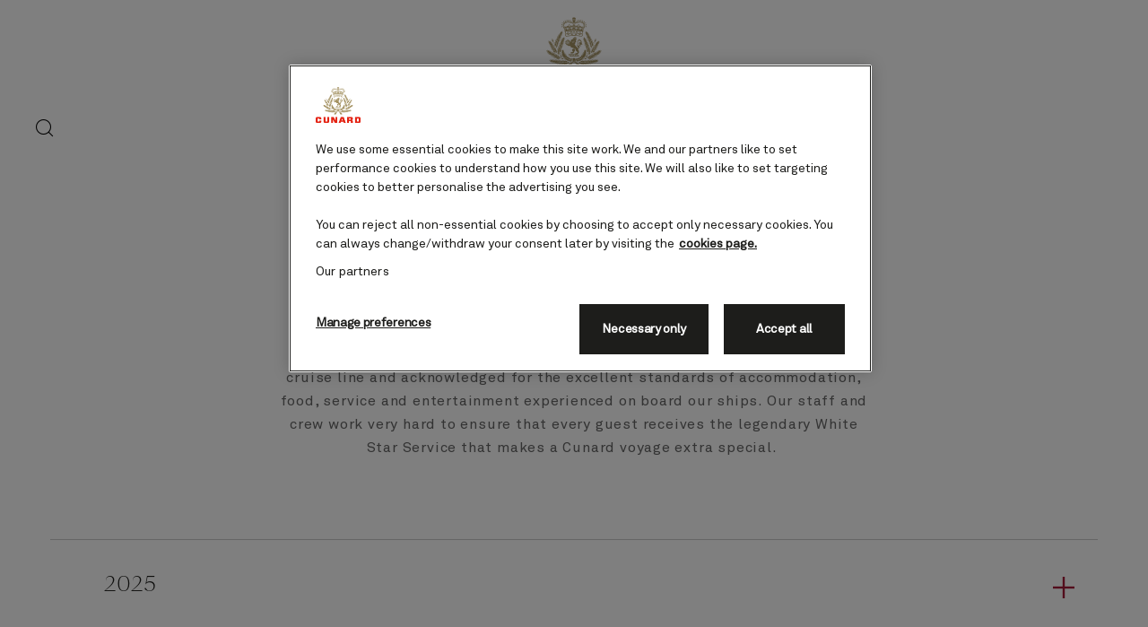

--- FILE ---
content_type: text/html;charset=utf-8
request_url: https://www.cunard.com/en-us/our-awards
body_size: 19979
content:

<!DOCTYPE html>
<html lang='en-US'>
<head><script type="text/javascript" src="https://www.cunard.com/public/457b96d8a94ed0a23164611cdd3d19bbd600111ccd25"  ></script><script>
let previousPageErrors = JSON.parse(sessionStorage.getItem('cuk.previousPageErrors'));
let currentPageErrors = sessionStorage.getItem('cuk.currentPageErrors')
? JSON.parse(sessionStorage.getItem('cuk.currentPageErrors')): [];
if (currentPageErrors && currentPageErrors.length > 0) {
let errorsGenerated;
if (previousPageErrors && previousPageErrors.length > 0) {
errorsGenerated = [...previousPageErrors, ...currentPageErrors];
} else {
errorsGenerated = [...currentPageErrors];
}
sessionStorage.setItem('cuk.previousPageErrors', JSON.stringify(errorsGenerated));
} else if (!currentPageErrors && !previousPageErrors) {
sessionStorage.setItem('cuk.previousPageErrors', []);
}
sessionStorage.setItem('cuk.currentPageErrors', []);
</script>
<link rel="shortcut icon" type="image/x-icon" href="/favicon.ico"/>
<link rel="icon" type="image/png" sizes="32x32" href="/favicon-32x32.png"/>
<link rel="icon" type="image/png" sizes="16x16" href="/favicon-16x16.png"/>
<meta name="viewport" content="width=device-width, initial-scale=1.0, user-scalable=1"/>
<meta http-equiv="content-type" content="text/html; charset=UTF-8"/>
<meta http-equiv="X-UA-Compatible" content="IE=edge"/>
<title>Cunard&#39;s cruise awards</title>
<link rel="canonical" href="https://www.cunard.com/en-us/our-awards"/>
<meta name="twitter:card" content="Summary"/>
<meta name="twitter:title" content="Cunard&#39;s cruise awards"/>
<meta name="twitter:pageUrl" content="https://www.cunard.com/en-us/our-awards"/>
<meta property="og:locale" content="en_US"/>
<meta property="og:title" content="Cunard&#39;s cruise awards"/>
<meta property="og:url" content="https://www.cunard.com/en-us/our-awards"/>
<link rel="alternate" href="https://www.cunard.com/de-de/unsere-auszeichnungen" hreflang="de-de"/>
<link rel="alternate" href="https://www.cunard.com/en-us/our-awards" hreflang="en-us"/>
<link rel="alternate" href="https://www.cunard.com/en-au/our-awards" hreflang="en-au"/>
<link rel="alternate" href="https://www.cunard.com/en-jp/our-awards" hreflang="en-jp"/>
<link rel="alternate" href="https://www.cunard.com/ja-jp/our-awards" hreflang="ja-jp"/>
<link rel="alternate" href="https://www.cunard.com/en-gb/our-awards" hreflang="en-gb"/>
<link rel="preload" as="script" href="https://www.cunard.com/public/457b96d8a94ed0a23164611cdd3d19bbd600111ccd25"/><link rel="preload" href="/etc.clientlibs/settings/wcm/designs/po/explorebook/resources/fonts/GreycliffCF-Light.woff" as="font" type="font/woff2" crossorigin/>
<link rel="preload" href="/etc.clientlibs/settings/wcm/designs/po/explorebook/resources/fonts/GreycliffCF-Medium.woff" as="font" type="font/woff2" crossorigin/>
<link rel="preload" href="/etc.clientlibs/settings/wcm/designs/po/explorebook/resources/fonts/GreycliffCF-Bold.woff" as="font" type="font/woff2" crossorigin/>
<link rel="preload" href="/etc.clientlibs/settings/wcm/designs/po/explorebook/resources/fonts/Praxis LT Regular.woff" as="font" type="font/woff2" crossorigin/>
<link rel="preload" href="/etc.clientlibs/settings/wcm/designs/po/explorebook/resources/fonts/Praxis LT Semibold.woff" as="font" type="font/woff2" crossorigin/>
<link rel="stylesheet" href="/etc.clientlibs/settings/wcm/designs/cunard/explorebook/resources/css/pages/common/index.20250513062156.css"/>
<link rel="stylesheet" href="/etc.clientlibs/settings/wcm/designs/cunard/explorebook/resources/css/pages/aboutUsPage/index.20250513062156.css"/>
<link as="script" rel="preload" key="/etc.clientlibs/settings/wcm/designs/cunard/explorebook/resources/js/mediators/common.20250513062156.js" href="/etc.clientlibs/settings/wcm/designs/cunard/explorebook/resources/js/mediators/common.20250513062156.js"/>
<link as="script" rel="preload" key="/etc.clientlibs/settings/wcm/designs/cunard/explorebook/resources/js/mediators/aboutUsPage.20250513062156.js" href="/etc.clientlibs/settings/wcm/designs/cunard/explorebook/resources/js/mediators/aboutUsPage.20250513062156.js"/>
<link as="script" rel="preload" key="/etc.clientlibs/settings/wcm/designs/cunard/explorebook/resources/js/mediators/vendors.20250513062156.js" href="/etc.clientlibs/settings/wcm/designs/cunard/explorebook/resources/js/mediators/vendors.20250513062156.js"/>
<script>
var pageConfigs = {
'page': '/content/cunard/master_website/en_US/our-awards',
'template': 'aboutUsPage',
'AEMtemplate': '/apps/carnival/platform/templates/aboutUsPageTemplate',
'templatePath': '/apps/carnival/platform/templates/aboutUsPageTemplate',
'isColorCodeEnabled': 'false',
'pageColorCode': '',
'pageName': 'cunard:en_US:our-awards'
}
var generalDTM = {
'pageName': 'cunard:en_US:our-awards',
'pageChannel': 'cunard:en_US',
'pageHier': 'cunard:en_US'
}
var SR = (undefined == SR) ? { components: { data: [] }, legalContent: [], promoContent: [] } : SR;
</script>

   <script>
	            var commmonConfigs = {
	                'urlPrefix': '/content/cunard/master_website/en_US',
	                'urlPrepend': '/en-us',
	                'brand': 'cunard',
	                'currencyMap': {"AUD":"AU$","JPY":"¥","EUR":"€","GBP":"£","USD":"$","CAD":"$","NZD":"NZ$"},
	                'legalServiceUrl': 'https://www.cunard.com/en-us/legal-information.legalContent.json',
	                'promoServiceUrl': 'https://www.cunard.com/en-us/promos.promoContent.json',
	                'searchResultsUrl': 'https://www.cunard.com/en-us/find-a-cruise',
	                'locale': 'en_US',
	                'countryCodes' : "",
	                'taxCurrencyCodes' : "USD",
	                'onboardCreditCurrencyCode' : "$",
	                'agencyId' : "",
	                'agencyIdsMapping' : {"PR":"PREREG"},
	                'fullRegistrationUrl' : "https://www.cunard.com/en-us/registration#fullRegistration",
	                'emailActivationUrl' : "https://www.cunard.com/en-us/account-hero",
	                'genericErrorMessage': "",
	                'sessionExpiration': 600,
	                'enableOpenInNewTab': true,
	                'myAcManagementUrl' : "https://www.cunard.com/en-us/my-account",
	                'apikey' : "",
	                'jsLibsPath': '/etc.clientlibs/settings/wcm/designs/cunard/explorebook/resources/js/',
	                'disableAnalyticsCookieId': '',
	                'disablePerfCookieId': 'disablePerfCookie',
	                'countryOverride': true,
	                'loginCountryOverride':false,
	                'enableOccupancy': false,
	                'enableAudioDescription': true,
	                'apiTimeOut': 11,
	                'currencyLocale': 'en_US',
	                'allowedQueryParams': ['departDate','soldOut','shipVersion','excursionIds','isSouRoundtrip','(soldOut:(false) AND price_{{currencyCode}}_{{loyaltyTier}}:[1 TO *] AND embargoDateTime:[1999-12-01T00:00:00Z TO NOW])','(soldOut:(true) OR price_{{currencyCode}}_{{loyaltyTier}}:0)','price_{{currencyCode}}_{{loyaltyTier}}','flightPackage_{{currencyCode}}_{{loyaltyTier}}','{!tag=destinationTag}destinationIds','{!tag=destinationTag}destinationIds','{!tag=embarkTag}embarkPortCode','{!tag=departTag}departDate','{!tag=durationTag}duration','{!tag=portsTag}portsOfCall','{!tag=shipsTag}shipId','{!tag=cruisetypeTag}cruiseType','{!tag=metaTag}metaIds','{!tag=themesTag}themeIds','{!tag=priceTag}price_{{currencyCode}}_{{loyaltyTier}}','{!tag=cruiseOfferTag}cruisePromoIds','{!tag=offerTag}fareType','{!tag=cruiseTag}cruiseId','{!tag=offerTag}promoIds','{!tag=portTag}portId','{!tag=entityTag}entityId','{!tag=itineraryTag}itineraryId','{!tag=airportsTag}airportIds','{!tag=regionTag}regions','{!tag=excursionDestinationTag}excursionDestinationIDs','{!tag=roomsTag}roomIds'],
	                'accessibilitySeletedLabel': 'Selected',
	                'topLoyaltyTiers': 'Diamond,Platinum,Gold,Silver,Bronze',
	                'currencySymbolPosition': 'leftTop',
	                'countriesWithCurrency' :  {"default":{"currencyCode":"USD","currencySymbol":"$","priceFormat":"en_US"},"HK":{"currencyCode":"USD","currencySymbol":"$","priceFormat":"en_US"},"IN":{"currencyCode":"USD","currencySymbol":"$","priceFormat":"en_US"},"JP":{"currencyCode":"USD","currencySymbol":"$","priceFormat":"en_US"},"CA":{"currencyCode":"CAD","currencySymbol":"$","priceFormat":"en_US"},"US":{"currencyCode":"USD","currencySymbol":"$","priceFormat":"en_US"}},
	                'isDealPage': 'false',
	                'dealCode': '',
	                'loginPageURL' : 'https://www.cunard.com/en-us/login',
	                'enableTransparentHeader' : false,
	                'localEnableHeaderVariation' : false,
	                'roomRelease': '/api/v2/cruise/{cruise_id}/room/select',
	                'useAPIErrorMessage': false,
	                'useBookingVariation': true,
	                'enableFCCBreakDown':true,
	                'enableCustomBookNow': true,
	                'enableCruiseOnly': false,
	                'enablePromoBanner': false,
	                'enableModalCruiseMessageBox': false,
					'newViewPIFlag': false,
					'showNewCabinView': false,
					'searchBookingHeader': false,
					'cdpBookingHeader': false,
					'cabinBookingHeader': false,
					'summaryBookingHeader': false,
					'poNewTileFlag': false,
	                'showNewC022View' : false,
	                'bookableDetailsUrl' : '/en-us/bookingCountryDetails.bookableDetails.{countryCode}.json',
	                'enableFutureCruiseCredit': true,
	                'enableFutureCruisePayment' : false,
	                'roomRelease': '/api/v2/cruise/{cruise_id}/room/select',
	                'addonAgencyId': '',
	                'heroTileFlag' : false,
	                'hideMeta' : false,
					'poNewSummaryFlag': false,
					'poNewSummaryDetailFlag': false,
					'poNewRoomSelectorFlag': false,
					'poNewRoomSelectorLowerFareFlag': false,	
					'poNewRoomSelectorHigherFareFlag': false,	
					'poNewRoomSelectorHigherFareHeaderFlag': false,	
					'poNewRoomSelectorLowerFareHeaderFlag': false,	
					'poNewRoomSelectorSelectionFlag': false,	
					'enableRoomSelectorInMainBookingFlow': false,
					'hideCInlineSearchBarT013template': false,	
					'roomCategory' : 'https://www.cunard.com/en-us/ships/{shipId}/{shipversion}.roomCategoryDetails.json',
					'tariffDetails' : 'https://www.cunard.com/en-us/tariffs.tariffDetails.json', 
					'summaryModuleUrl' : '/ships/{shipId}/{shipversion}.summaryDetails.json',
					'itineraryDetailsUrl' : 'https://www.cunard.com/en-us/itineraries/{itineraryId}/{cruiseId}.itinerarySummaryDetails.json',
					'roomSelectorPagePath' : 'https://www.cunard.com/en-us/room-selector',
					'allSecondaryLinksWithSubHeader' : true,
					'enableDCRInMainBookingFlow': true,
					'enableMCInMainBookingFlow': false,
					'disableAnalyticsLinkTrackingFromAEM' : false,
					'enableMCForTopTier' : false,
					'enableSingleCabinPerkSelector' : false,
					'roomHoldWindowTime':120,
					'enableNewCourtesyHoldInConfirmation' : false,
					'roomSelect' : '/api/v2/cruise/{cruise_id}/room/select',
					'generateToken': '/api/v2/token/generate?brand=cunard',
					'fareUpgradeUrl': '/service/cruise/v1/fare-upgrades',
					'cunardNewTileFlag': true,
					'cruiseDetailsUrl': 'https://www.cunard.com/en-us/itineraries/{itineraryId}/{cruiseId}.cruiseDetailsV2.json',
					'modifyCruisePageRendering': true,
					'showNewFareComparisionView': false,
					'showPreCruiseEmailOptOut' : false,
					'netStorageMapJsonUrl': '/map/itineraries/{itineraryId}/json/en_GB_{cruiseId}.json',
					'labelsUrl': 'https://www.cunard.com/en-us/i18n.cruisePageLabels.json',
					'balancePaymentLogin': '/api/v2/mariner/validatebooking',
					'enableInternalSearchHub' : true,
					'onboardActivitiesUrl': 'https://www.cunard.com/en-us/activity-types.activityTypes.json',
					'inclusionsUrl': '',
					'itineraryListView' : 'https://www.cunard.com/en-us/itineraries/{itineraryId}/{cruiseId}.itineraryListView.json',
					'shoreXLandingPagePath' : '/content/cunard/master_website/en_US/excursions',
					'onboardSpendingCurrency': '',
					'enableTabbedViewonCDP' : 'true',
					'queenAnneOnBoardPage': 'https://www.cunard.com/en-us/activity-types/queen-anne-on-board-experience',
					'queenElizabethOnBoardPage': 'https://www.cunard.com/en-us/activity-types/queen-elizabeth-on-board-experience',
					'queenMaryOnBoardPage': 'https://www.cunard.com/en-us/activity-types/queen-mary-2-on-board-experience',
					'queenVictoriaOnBoardPage': 'https://www.cunard.com/en-us/activity-types/queen-victoria-on-board-experience',
					'enableSSO': 'true',
					'loginPageUrlSSO': '/en-us/login/',
					'payBalanceLoggedinUrl': '/en-us/account/pay-balance',
					'payBalanceGuestUrl': '/en-us/login/pay-balance',
					'manageBookingLoggedinUrl': '/en-us/account/manage-booking',
					'manageBookingGuestUrl': '/en-us/login/manage-booking',
					'requestABrochureLoggedinUrl': '',
					'requestABrochureGuestUrl': '',
					'userDetailsPageUrl': '/en-us/account/my-details',
					'preferencesPageUrl': '/en-us/account/my-preferences',
					'loyaltyPageUrl': '',
					'myCruiseHistoryPageUrl': '',
					'enable3dsMandate' : false,
					'myAccountRegistrationUrlSSO' : '/en-us/my-account-registration/',
					'brochureConfirmationPageurlSSO' : '',
					'activationPageUrlSSO' : '/en-us/my-account-registration/activate-account?q=verify-account',
					'cruiseSelectorDynamicLinkSSO' : 'https://my.cunard.com/{booking_locale}/mycruise/{ship_code}/homepage',
					'disableCiamBookingRealTimeSyncConfirmationPage' : false				
	            };
	            var configs = window.configs || {};
	            if(pageConfigs){
	            	configs = {...pageConfigs};
	            }
	            if (commmonConfigs){
	            	configs = {...configs, ...commmonConfigs};
	            }
	            if(window.cabinPageConfigs){
	            	configs = {...configs, ...commmonConfigs, ...cabinPageConfigs};
	            }
	            
	            var general = {
	                'country': 'US',
	                'sectionLevelOne': 'en_US',
	                'sectionLevelTwo': '',
	                'sectionLevelThree': '',
	                'sectionLevelFour': '',
	                'pageName': 'cunard:en_US',
	                'pageChannel': 'cunard:en_US',
	                'pageHier': 'cunard:en_US',
	                'languageSelected': 'en',
	                'customCurrencyCode': 'USD',
	                'lastVisit': '03/2017',
	                'marinerID': '',
	                'loginStatus': 'not-loggedin',
	                'KnownSts': 'unknown',
	                'userSegmentOne': '',
	                'userSegmentTwo': '',
	                'memberLoyaltyLevel': ''
	            };
	            
	            if(window.generalDTM){
	            	general = {...general, ...window.generalDTM};
	            }

	            
	            var dtm_digitalData = {};
	            dtm_digitalData.general = general;
	            
	            var adobeDataLayer = window.adobeDataLayer || [];
	        </script>
<script data-desc="Namespace object">
			    var SR = { components: { data: [] }, legalContent: [], promoContent: [] };
			    var amp;
			</script>


	
		<script src="https://assets.adobedtm.com/5a10ec9b8fa3/9b2ba9476f1f/launch-9f4e28aae792.min.js"></script>
		<noscript>
			
		</noscript>
	
	<style id="antiClickjack">
    body { display:none !important; }
</style>

<script type="text/javascript">

        var isFramed = self != top;
        var currentDomain = window.location.host;
        //check if the application sites navigate within themselves
        //then antiClickJack should have no effect
        var navigateWithinDomain = document.referrer.toString().indexOf(currentDomain) != -1;

        if (navigateWithinDomain == true) {                
		   var antiClickjack = document.getElementById("antiClickjack");
	       antiClickjack.parentNode.removeChild(antiClickjack);
        }

        if (isFramed) {
            var url = document.referrer;
            var acceptedHostFrame = isHostFrameAllowed(url);
            if (acceptedHostFrame) {
             var antiClickjack = document.getElementById("antiClickjack");
	          antiClickjack.parentNode.removeChild(antiClickjack);
            } else {
                top.location = self.location;
            }
        } else {
            //display the body
           var antiClickjack = document.getElementById("antiClickjack");
           if (null != antiClickjack){
         	  antiClickjack.parentNode.removeChild(antiClickjack);
           }
        }


    function isHostFrameAllowed(targetHostFrame) {
        var hostframes = "carnivalbrands.experiencecloud.adobe.com";
        if (hostframes.length == 0) {
            return true;
        }
        var hosts = hostframes.split(",");
        for (var i = 0; i < hosts.length; i++) {
            if (targetHostFrame.indexOf(hosts[i]) > -1) {
                return true; 
            }
        }
        return false; 
    }
    </script>

  
</head>
<body>
<div class="react-component bookingFlow" id="bookingFlow" data-id="bookingFlow-1248600484259991" data-type="bookingFlow">
<div componentName=bookingFlow></div>
<script>
SR.components.data.push({"type":"bookingFlow","id":"bookingFlow-1248600484259991","attributes":{},"meta":{"render":"dynamic"},"services":{"urls":{},"headers":{"brand":"cunard","locale":"en_US","country":"US"}}});
</script>
</div>
<div class="react-component fareTypeAPI" id="fareTypeAPICall" data-id="fareTypeAPI-1248600525423635" data-type="fareTypeAPI">
<div componentName=fareTypeAPI></div>
<script>
SR.components.data.push({"type":"fareTypeAPI","id":"fareTypeAPI-1248600525423635","attributes":{},"meta":{"render":"dynamic"},"services":{"urls":{"fareTypeLookupUrl":"/api/v2/data/faretype"},"headers":{"brand":"cunard","locale":"en_US","country":"US"}}});
</script>
</div>
<div class="react-component unsupportedBrowserMessage" id="unsupportedBrowserMessage" data-id="unsupportedBrowserMessage-1248600566170262" data-type="unsupportedBrowserMessage">
<div class="unsupported-modal-container"></div>
<script>
SR.components.data.push({"type":"unsupportedBrowserMessage","id":"unsupportedBrowserMessage-1248600566170262","attributes":{"browserTitle":"Browser upgrade recommended.","browserDescription":"Our website has detected that the browser you are using is not up-to-date. This means that parts of our website may not work as they should. To get the best experience, please make sure your browser is fully updated before proceeding.","ariaCloseLabel":"Close browser pop-up","unsupportedBrowserWarningDuration":"1","contentLabel":"Browser upgrade recommended.","isOneTrustEnabled":true,"isCountrySelectionEnabled":true,"browserData":{"tablet":{"safari":"10.0","microsoft_Edge":"31.14393","mozilla_Firefox":"50.0","microsoft_Internet_Explorer":"11.0.36","google_Chrome":"55.0"},"desktop":{"safari":"10.0","microsoft_Edge":"38.14393","mozilla_Firefox":"50.0","microsoft_Internet_Explorer":"11.0.36","google_Chrome":"55.0"},"mobile":{"safari":"10.0","microsoft_Edge":"31.14393","mozilla_Firefox":"50.0","microsoft_Internet_Explorer":"11.0.36","google_Chrome":"55.0"}}},"meta":{"render":"dynamic"},"services":{"urls":{},"headers":{"brand":"cunard","locale":"en_US","country":"US"}}});
</script>
</div>




	
		
		
		
		      




    
        
        <div class="react-component leadGenBanner" id="lead-gen-banner" data-id="leadGenBanner-1093169050990221" data-type="leadGenBanner">
            
            	
            
            <script>
                SR.components.data.push({"type":"leadGenBanner","id":"leadGenBanner-1093169050990221","attributes":{"leadGenBannerText":"Get the latest destination inspiration, Cunard news and exclusive offers, straight to your inbox.","templatePath":"/apps/carnival/platform/templates/leadGenBannerTemplate","leadgenTemplateList":["/apps/carnival/platform/templates/activityLandingPageTemplate","/apps/carnival/platform/templates/allDestinationsTemplate","/apps/carnival/platform/templates/destinationDetail24aPageTemplate","/apps/carnival/platform/templates/homeTemplate","/apps/carnival/platform/templates/storyCampaignTemplate","/apps/cunard/platform/templates/homeTemplate","/apps/cunard/platform/templates/searchResultsPageTemplate"],"leadGenBannerCta":{"label":"Sign up","url":"https://www.cunard.com/en-us/contact-us/email-sign-up","isExternal":false,"absoluteUrl":"/content/cunard/master_website/en_US/contact-us/email-sign-up"}},"meta":{"render":"dynamic"},"services":{"urls":{},"headers":{"brand":"cunard","locale":"en_US","country":"US"}}});
            </script>
			
        </div>
        
    


			
	


<div class="wrapper">
<div class="alert-header-wrapper">
<div>
<div class="react-component alertMessaging" id="alertMessaging" data-id="alertMessaging-1248600690805774" data-type="alertMessaging">
<script>
SR.components.data.push({"type":"alertMessaging","id":"alertMessaging-1248600690805774","attributes":{"childComponents":[{"type":"loginAlertBar","id":"1761204619601","attributes":{"labels":{"loginDrawerCTAText":"<p>Please <a data-legal='yes' class='login-drawer-component' href='#' _rte_href='#'>log in</a> to see personalized prices on your booking summary.</p>","loginDrawerCloseLabel":"Close","requiredInfoErrorMessage":"Required information is missing."},"showLoginAlertMessage":true,"showLoggedInState":false,"login":{"accessibilityHeading":"Login access","loginHeader":"Do you have a Cunard account?","loginCTACopy":"Login","logOutCTACopy":"Log out","email":{"label":"Email address","inline":"Email address","error":{"invalid":"The email address entered is invalid.","duplicate":"This email address is already linked with an account.","empty":"Email error message"}},"password":{"label":"Password","inline":"Password","error":{"invalid":"Password Error Message","empty":"Password Error Message"}},"forgotPassword":{"label":"Forgotten your password?","url":"https://www.cunard.com/en-us/forgot-password","isExternal":false,"absoluteUrl":"/content/cunard/master_website/en_US/forgot-password"},"loggedInWelcomeLabel":"You are currently logged in as ","notYouLabel":"Not you?","invalidLoginErrorMsg":"This email/password is incorrect.","dobheading":"Date of birth","month":{"label":"Month","options":[{"01":{"label":"January","value":"Jan"}},{"02":{"label":"February","value":"Feb"}},{"03":{"label":"March","value":"Mar"}},{"04":{"label":"April","value":"Apr"}},{"05":{"label":"May","value":"May"}},{"06":{"label":"June","value":"Jun"}},{"07":{"label":"July","value":"Jul"}},{"08":{"label":"August","value":"Aug"}},{"09":{"label":"September","value":"Sep"}},{"10":{"label":"October","value":"Oct"}},{"11":{"label":"November","value":"Nov"}},{"12":{"label":"December","value":"Dec"}}],"error":{"invalid":"Please enter a valid month.","empty":"Please enter a valid month."}},"day":{"label":"Day","error":{"invalid":"Please enter a valid day.","empty":"Please enter a valid day."}},"year":{"label":"Year","error":{"invalid":"Please enter a valid year.","empty":"Please enter a valid year."}},"youraccount":"Your account","loginwith":"Login with","secondLoginOptionLabel":"","commonLabels":{"submitCtaLabel":"Submit","orLabel":"or"},"submitButton":{"label":"Submit","url":"https://aem-qa.hollandamerica.com/en_US.html","isExternal":true,"absoluteUrl":"https://aem-qa.hollandamerica.com/en_US.html"},"apiErrorLabels":{"5005":"Test","5025":"Session Timed Out","5004":"Username or password is incorrect. Please try again","2_1":"Username or password is incorrect. Please try again","2_2":"Username or password is incorrect. Please try again","2_6":"Username or password is incorrect. Please try again","5019":"5379","5011":"4010s","5146":"Unknown service","5147":"Not Passing Service in query Parameter","5148":"no valid SSO session found","5149":"Unauthorized request","5150":"User not found: Could not find a valid user for that netid","5151":"ticket is passed null","5152":"service is passed null","defaultErr":"Default API Error","defaultError":"Default API Error","9000":"Mainframe returns an unknown error code / message (Please try again later.)","9001":"System is unable to reach POLAR/TTG or POLAR/TTG returns an unknown error code/message(Please try again later.)","9002":"Booking flow is unavailable due to a known system outage (Please try again later.)","9003":"Mariner Account Lookup is not available due to Siebel being unavailable (Please try again later.)","9004":"We apologise, but this itinerary is no longer available. If you feel you have reached this message in error, please contact us.","701":"Error Message 701","702":"Error Message 702","703":"Error Message 703","5007":"Currently, our new Family staterooms, which accommodate 5 guests, are not available for online booking. Please contact your Travel Advisor or call Holland America Line for assistance.","5505":"Error Message 5505","5010":"invalid CWC(CCN) number","60001":"Address not recognized. Please check details and resubmit. "},"firstName":{"label":"First name","error":{"empty":"First name error"}},"lastName":{"label":"Last name","error":{"empty":"Last name error"}},"loyaltyPointsLabel":"Loyalty points","secondloginoption":false,"isDateFirst":false,"showLoyaltyPoints":false,"emailSSO":{"label":"Email address","inline":"Email address","error":{"invalid":"Please enter a valid email","duplicate":"This email already exists","empty":"Please enter an email"}},"passwordSSO":{"label":"Password","inline":"Password","error":{"invalid":"Please enter a password","empty":"Please enter a password"}},"ssoApiErrorLabels":{"invalid_email":"We don’t recognise that email address, please try again or create an account.","account_locked":"Sorry, your account has been locked for 30 minutes because you exceeded the maximum number of login attempts.","email_not_verified":"Please activate your account","invalid_password":"Sorry that’s the wrong password. You have {noOfAttempts} more attempts","invalid_server_error":"Internal Server Error"},"loginDescriptionSSO":"<p>If you do not yet have an account then you can continue as a guest, or&nbsp;<a href=\"/en-us/my-account-registration.html\" _rte_href=\"/en-us/my-account-registration.html\">register an account here</a>.</p>","rememberMeMessageSSO":"Keep Me Signed In","forgotPasswordSSO":{"label":"Forgotten password/email?","url":"/en-us/login/forgot-password","isExternal":true,"absoluteUrl":"/en-us/login/forgot-password"},"txMandatoryLabel":"","rememberMeCookieCount":11,"submitButtonLabel":"Submit","rememberMeLabel":"Remember me","forgetPasswordLabel":"Forgotten your password?"},"templatePath":"/apps/carnival/platform/templates/aboutUsPageTemplate","templateList":["/apps/carnival/platform/templates/confirmationTemplate","/apps/carnival/platform/templates/cruiseDetailsTemplate","/apps/carnival/platform/templates/myAccountGenericTemplate","/apps/carnival/platform/templates/myAccountLandingTemplate","/apps/carnival/platform/templates/myAccountRegistrationTemplate"]},"meta":{"render":"dynamic"}}],"templatePath":"/apps/carnival/platform/templates/aboutUsPageTemplate","entityDetails":{},"enableFutureCruiseCredit":true,"fccBackgroundColor":"fcc-red","fccExpiryTimeOut":0,"fccLabels":{"fccTitle":"Cruise Credit Details","fccDescription":"<p>Below is a summary of all available FCCs, their value, the date you need to make a booking by and which departure dates you can apply your FCC to. If you have any questions please speak to our Customer Contact Centre on 0344 338 8641</p>","fccGuestLabel":"Guest","fccStartingCreditLabel":"Starting Credit","fccSailByLabel":"Sail by","fccBookByLabel":"Book by","fccCloseLabel":"Close","cruiseCreditLabel":"Future Cruise Credit ","genericApiErrorMessage":"Your Future Cruise Credit has not been applied","datesNotApplicableLabel":"NA"},"fccDateformat":""},"meta":{"render":"clientside"},"services":{"urls":{"logoutAPIUrlSSO":"/api/v3/auth/logout","guestFCCSSO":"/api/v3/accounts/guestFCCSummary","loginAPIUrlSSO":"/api/v3/auth/login","alert":"https://www.cunard.com/en-us/alerts.alertsList.json","authStateAPISSO":"/api/v3/auth/state","loginAPIUrl":"/api/v2/accounts/login","guestFCCCached":"/api/v2/caches/guestFCC","logoutAPIUrl":"/api/v2/accounts/logout","guestFCC":"/api/v2/accounts/guestFCC","guestFCCCachedSSO":"/api/v3/accounts/guestFCCSummary","getUserInfoSSO":"/api/v3/accounts/details"},"headers":{"brand":"cunard","locale":"en_US","country":"US"}}});
</script>
</div>
</div>
<div>
<div>
<div><!-- SDI include (path: /content/cunard/master_website/en_US/_jcr_content/cunardHeader/globalHeader.nocache.html, resourceType: /apps/cunard/platform/components/content/globalHeader) -->
<div class="react-component globalHeader" id="globalHeader" data-id="globalHeader-1248600773651383" data-type="globalHeader">
<div class="global-header-wrapper no-search newView">
<a href="#content" class="sr-only skip-to-content">Skip to page content</a>
<header class="global-header-container newView">
<nav class="global-header">
<div class="menu-bar-small">
<div class="nav-search-btn"><a href="https://www.cunard.com/en-us/search-cunard" class="search-btn"><span class="sr-only"> Search</span></a></div>
<div class="nav-brand-logo"><a href="https://www.cunard.com/en-us" class="brand-logo" data-linktext="header:cunard:logo" data-contentname="cunard Logo" data-contenttype="image" data-componentname="globalHeader" data-is-click-tracking-enabled="true"><img src="/content/dam/cunard/marketing-assets/logos/cunard/Updated%20Cunard%20logo%20stacked.svg" alt=""/></a></div>
<div class="login-container">
<div class="utility-nav-container bg svp-utility-nav" data-componentname="utilityNav">
<ul class="nav" role="menubar"></ul>
<div class="loading hide"><span class="loading-icon"></span></div>
</div>
</div>
</div>
<div class="navigation" style="display: block">
<div class="main-nav-container new_shipLayout">
<div class="menu-bar">
<div class="nav-search-btn"><a href="https://www.cunard.com/en-us/search-cunard" class="search-btn"><span class="sr-only"> Search</span></a></div>
<div class="nav-brand-logo"><a href="https://www.cunard.com/en-us" class="brand-logo" data-linktext="header:cunard:logo" data-contentname="cunard Logo" data-contenttype="image" data-componentname="globalHeader" data-is-click-tracking-enabled="true"><img src="/content/dam/cunard/marketing-assets/logos/cunard/Updated%20Cunard%20logo%20stacked.svg" alt=""/></a></div>
<div class="nav-close-btn"><button class="close-btn"><span class="sr-only">Close</span></button></div>
</div>
<ul class="main-nav" role="menubar" aria-label="Primary navigation">
<li class="main-nav-item" role="menu">
<div class="secondary-list" role="menuitem">
<a href="#" aria-expanded="false" aria-haspopup="true" aria-label="<p><p>Experience</p>
</p>
" class="main-nav-link " data-linktext="primary Nav:<p>Experience</p>
" data-componentname="globalHeader" data-is-click-tracking-enabled="true">
<span>
<p><p>Experience</p>
</p>
</span>
</a>
<div class="secondary-list-menu shipNewFlag" style="display: none">
<div class="links-container">
<div class="section" style="grid-template-rows: repeat(10, auto);">
<div class="section-heading" style="grid-column: span 1 / auto;">Discover Cunard</div>
<div>
<div class="secondary-link"><a href="https://www.cunard.com/en-us/the-cunard-experience" class="secondary-link_a"><span><span class="new-label"></span>Why Cunard</span></a></div>
<div class="secondary-link"><a href="https://www.cunard.com/en-us/the-cunard-experience/whats-included" class="secondary-link_a"><span><span class="new-label"></span>What&#39;s included</span></a></div>
<div class="secondary-link"><a href="https://www.cunard.com/en-us/cruise-ships" class="secondary-link_a"><span><span class="new-label"></span>Our ships</span></a></div>
<div class="secondary-link"><a href="https://www.cunard.com/en-us/the-cunard-experience/our-fares" class="secondary-link_a"><span><span class="new-label"></span>Our fares</span></a></div>
<div class="secondary-link"><a href="https://www.cunard.com/en-us/cunard-stories" class="secondary-link_a"><span><span class="new-label"></span>Cunard stories</span></a></div>
<div class="secondary-link"><a href="https://www.cunard.com/en-us/our-partners" class="secondary-link_a"><span><span class="new-label"></span>Our partnerships</span></a></div>
</div>
</div>
<div class="section" style="grid-template-rows: repeat(10, auto);">
<div class="section-heading" style="grid-column: span 1 / auto;">On board</div>
<div>
<div class="secondary-link"><a href="https://www.cunard.com/en-us/the-cunard-experience/staterooms-and-suites" class="secondary-link_a"><span><span class="new-label"></span>Staterooms</span></a></div>
<div class="secondary-link"><a href="https://www.cunard.com/en-us/the-cunard-experience/staterooms-and-suites/grills-experience" class="secondary-link_a"><span><span class="new-label"></span>Grills Suites</span></a></div>
<div class="secondary-link"><a href="https://www.cunard.com/en-us/activity-types" class="secondary-link_a"><span><span class="new-label"></span>On board experience</span></a></div>
<div class="secondary-link"><a href="https://www.cunard.com/en-us/activity-types/dining" class="secondary-link_a"><span><span class="new-label"></span>Dining</span></a></div>
<div class="secondary-link"><a href="https://www.cunard.com/en-us/activity-types/dining/dining-events" class="secondary-link_a"><span><span class="new-label"></span>Culinary Residencies</span></a></div>
<div class="secondary-link"><a href="https://www.cunard.com/en-us/activity-types/evening/entertainment-residencies" class="secondary-link_a"><span><span class="new-label"></span>Entertainment Residencies</span></a></div>
<div class="secondary-link"><a href="https://www.cunard.com/en-us/activity-types/daytime/insights-and-enrichment" class="secondary-link_a"><span><span class="new-label"></span>Cunard Insights</span></a></div>
<div class="secondary-link"><a href="https://www.cunard.com/en-us/activity-types/celebrations" class="secondary-link_a"><span><span class="new-label"></span>Weddings</span></a></div>
</div>
</div>
<div class="section" style="grid-template-rows: repeat(10, auto);">
<div class="section-heading" style="grid-column: span 1 / auto;">On shore</div>
<div>
<div class="secondary-link"><a href="https://www.cunard.com/en-us/ports" class="secondary-link_a"><span><span class="new-label"></span>Our cruise ports</span></a></div>
<div class="secondary-link"><a href="https://www.cunard.com/en-us/shore-excursions" class="secondary-link_a"><span><span class="new-label"></span>Shore Experiences</span></a></div>
<div class="secondary-link"><a href="https://www.cunard.com/en-us/the-cunard-experience/cruise-and-stay" class="secondary-link_a"><span><span class="new-label"></span>Cruise and stay</span></a></div>
<div class="secondary-link"><a href="https://www.cunard.com/en-us/the-cunard-experience/cunard-completeair" class="secondary-link_a"><span><span class="new-label"></span>Flights</span></a></div>
<div class="secondary-link"><a href="https://www.cunard.com/en-us/the-cunard-experience/cruise-and-stay/hotels" class="secondary-link_a"><span><span class="new-label"></span>Hotel packages</span></a></div>
</div>
</div>
<div class="section" style="grid-template-rows: repeat(10, auto);">
<div class="section-heading" style="grid-column: span 1 / auto;">Voyage planning</div>
<div>
<div class="secondary-link"><a href="https://www.cunard.com/en-us/the-cunard-experience/new-to-cruising" class="secondary-link_a"><span><span class="new-label"></span>For new cruisers</span></a></div>
<div class="secondary-link"><a href="https://www.cunard.com/en-us/the-cunard-experience/families" class="secondary-link_a"><span><span class="new-label"></span>For families</span></a></div>
<div class="secondary-link"><a href="https://www.cunard.com/en-us/the-cunard-experience/solo-travellers" class="secondary-link_a"><span><span class="new-label"></span>For solo travelers</span></a></div>
<div class="secondary-link"><a href="https://www.cunard.com/en-us/the-cunard-experience/what-to-pack" class="secondary-link_a"><span><span class="new-label"></span>What to pack</span></a></div>
<div class="secondary-link"><a href="https://www.cunard.com/en-us/the-cunard-experience/sailing-with-confidence" class="secondary-link_a"><span><span class="new-label"></span>Essential information</span></a></div>
</div>
</div>
</div>
</div>
</div>
</li>
<li class="main-nav-item" role="menu">
<div class="secondary-list" role="menuitem">
<a href="#" aria-expanded="false" aria-haspopup="true" aria-label="<p><p>Destinations</p>
</p>
" class="main-nav-link " data-linktext="primary Nav:<p>Destinations</p>
" data-componentname="globalHeader" data-is-click-tracking-enabled="true">
<span>
<p><p>Destinations</p>
</p>
</span>
</a>
<div class="secondary-list-menu shipNewFlag" style="display: none">
<div class="links-container">
<div class="section" style="grid-template-rows: repeat(10, auto);">
<div class="section-heading" style="grid-column: span 1 / auto;">Popular destinations</div>
<div>
<div class="secondary-link"><a href="https://www.cunard.com/en-us/cruise-destinations/alaska" class="secondary-link_a"><span><span class="new-label"></span>Alaska</span></a></div>
<div class="secondary-link"><a href="https://www.cunard.com/en-us/cruise-destinations/caribbean" class="secondary-link_a"><span><span class="new-label"></span>Caribbean</span></a></div>
<div class="secondary-link"><a href="https://www.cunard.com/en-us/cruise-destinations/mediterranean" class="secondary-link_a"><span><span class="new-label"></span>Mediterranean</span></a></div>
<div class="secondary-link"><a href="https://www.cunard.com/en-us/cruise-destinations/transatlantic-cruises" class="secondary-link_a"><span><span class="new-label"></span>Transatlantic</span></a></div>
<div class="secondary-link"><a class="secondary-link_a"><span><span class="new-label"></span>Full World Voyages</span></a></div>
</div>
</div>
<div class="section" style="grid-template-rows: repeat(8, auto);">
<div class="section-heading" style="grid-column: span 3 / auto;">All destinations</div>
<div>
<div class="secondary-link"><a href="https://www.cunard.com/en-us/cruise-destinations" class="secondary-link_a"><span><span class="new-label"></span>All regions </span></a></div>
<div class="secondary-link"><a href="https://www.cunard.com/en-us/cruise-destinations/africa-and-indian-ocean" class="secondary-link_a"><span><span class="new-label"></span>Africa and Indian Ocean</span></a></div>
<div class="secondary-link"><a href="https://www.cunard.com/en-us/cruise-destinations/alaska" class="secondary-link_a"><span><span class="new-label"></span>Alaska</span></a></div>
<div class="secondary-link"><a href="https://www.cunard.com/en-us/cruise-destinations/asia" class="secondary-link_a"><span><span class="new-label"></span>Asia</span></a></div>
<div class="secondary-link"><a href="https://www.cunard.com/en-us/cruise-destinations/australia-and-new-zealand" class="secondary-link_a"><span><span class="new-label"></span>Australia and New Zealand</span></a></div>
<div class="secondary-link"><a href="https://www.cunard.com/en-us/cruise-destinations/british-isles" class="secondary-link_a"><span><span class="new-label"></span>British Isles</span></a></div>
<div class="secondary-link"><a href="https://www.cunard.com/en-us/cruise-destinations/canary-islands" class="secondary-link_a"><span><span class="new-label"></span>Canary Islands</span></a></div>
<div class="secondary-link"><a href="https://www.cunard.com/en-us/cruise-destinations/caribbean" class="secondary-link_a"><span><span class="new-label"></span>Caribbean</span></a></div>
<div class="secondary-link"><a href="https://www.cunard.com/en-us/cruise-destinations/panama-canal-and-central-america" class="secondary-link_a"><span><span class="new-label"></span>Central America and Panama Canal</span></a></div>
<div class="secondary-link"><a href="https://www.cunard.com/en-us/cruise-destinations/mediterranean" class="secondary-link_a"><span><span class="new-label"></span>Mediterranean</span></a></div>
<div class="secondary-link"><a href="https://www.cunard.com/en-us/cruise-destinations/northern-europe" class="secondary-link_a"><span><span class="new-label"></span>Northern Europe</span></a></div>
<div class="secondary-link"><a href="https://www.cunard.com/en-us/cruise-destinations/northern-lights" class="secondary-link_a"><span><span class="new-label"></span>Northern Lights</span></a></div>
<div class="secondary-link"><a href="https://www.cunard.com/en-us/cruise-destinations/norwegian-fjord-cruises" class="secondary-link_a"><span><span class="new-label"></span>Norway and Norwegian Fjords</span></a></div>
<div class="secondary-link"><a href="https://www.cunard.com/en-us/cruise-destinations/south-america" class="secondary-link_a"><span><span class="new-label"></span>South America</span></a></div>
<div class="secondary-link"><a href="https://www.cunard.com/en-us/cruise-destinations/south-pacific" class="secondary-link_a"><span><span class="new-label"></span>South Pacific</span></a></div>
<div class="secondary-link"><a href="https://www.cunard.com/en-us/cruise-destinations/transatlantic-cruises" class="secondary-link_a"><span><span class="new-label"></span>Transatlantic</span></a></div>
<div class="secondary-link"><a href="https://www.cunard.com/en-us/cruise-destinations/usa-and-canada" class="secondary-link_a"><span><span class="new-label"></span>USA and Canada</span></a></div>
<div class="secondary-link"><a href="https://www.cunard.com/en-us/cruise-destinations/western-europe" class="secondary-link_a"><span><span class="new-label"></span>Western Europe</span></a></div>
<div class="secondary-link"><a href="https://www.cunard.com/en-us/cruise-destinations/world-voyage" class="secondary-link_a"><span><span class="new-label"></span>World cruises</span></a></div>
</div>
</div>
</div>
</div>
</div>
</li>
<li class="main-nav-item" role="menu">
<div class="secondary-list" role="menuitem">
<a href="#" aria-expanded="false" aria-haspopup="true" aria-label="<p><p>Cruises</p>
</p>
" class="main-nav-link " data-linktext="primary Nav:<p>Cruises</p>
" data-componentname="globalHeader" data-is-click-tracking-enabled="true">
<span>
<p><p>Cruises</p>
</p>
</span>
</a>
<div class="secondary-list-menu shipNewFlag" style="display: none">
<div class="links-container">
<div class="section" style="grid-template-rows: repeat(10, auto);">
<div class="section-heading" style="grid-column: span 1 / auto;">Popular cruises</div>
<div>
<div class="secondary-link"><a href="https://www.cunard.com/en-us/us-departures" class="secondary-link_a"><span><span class="new-label"></span>Cruises from USA and Canada</span></a></div>
<div class="secondary-link"><a href="https://www.cunard.com/en-us/cruise-destinations/transatlantic-cruises" class="secondary-link_a"><span><span class="new-label"></span>Transatlantic cruises</span></a></div>
<div class="secondary-link"><a class="secondary-link_a"><span><span class="new-label"></span>Full World Voyages</span></a></div>
</div>
</div>
<div class="section" style="grid-template-rows: repeat(7, auto);">
<div class="section-heading" style="grid-column: span 3 / auto;">All cruises</div>
<div>
<div class="secondary-link"><a href="https://www.cunard.com/en-us/cruise-types/where-we-sail-from" class="secondary-link_a"><span><span class="new-label"></span>Our departure ports</span></a></div>
<div class="secondary-link"><a href="https://www.cunard.com/en-us/us-departures/cruises-from-new-york" class="secondary-link_a"><span><span class="new-label"></span>Cruises from New York</span></a></div>
<div class="secondary-link"><a href="https://www.cunard.com/en-us/us-departures/cruises-from-miami" class="secondary-link_a"><span><span class="new-label"></span>Cruises from Miami</span></a></div>
<div class="secondary-link"><a href="https://www.cunard.com/en-us/us-departures/cruises-from-seattle" class="secondary-link_a"><span><span class="new-label"></span>Cruises from Seattle</span></a></div>
<div class="secondary-link"><a href="https://www.cunard.com/en-us/us-departures/cruises-from-san-francisco" class="secondary-link_a"><span><span class="new-label"></span>Cruises from San Francisco</span></a></div>
<div class="secondary-link"><a href="https://www.cunard.com/en-us/us-departures/cruises-from-fort-lauderdale" class="secondary-link_a"><span><span class="new-label"></span>Cruises from Fort Lauderdale</span></a></div>
<div class="secondary-link"><a href="https://www.cunard.com/en-us/cruise-types/event-cruises" class="secondary-link_a"><span><span class="new-label"></span>Event cruises</span></a></div>
<div class="secondary-link"><a href="https://www.cunard.com/en-us/cruise-types/christmas-cruises" class="secondary-link_a"><span><span class="new-label"></span>Christmas cruises</span></a></div>
<div class="secondary-link"><a href="https://www.cunard.com/en-us/cruise-destinations/world-voyage" class="secondary-link_a"><span><span class="new-label"></span>World cruises</span></a></div>
<div class="secondary-link"><a href="https://www.cunard.com/en-us/cruise-types/scenic-cruises" class="secondary-link_a"><span><span class="new-label"></span>Scenic cruises</span></a></div>
<div class="secondary-link"><a href="https://www.cunard.com/en-us/cruise-types/queen-to-queen-cruises" class="secondary-link_a"><span><span class="new-label"></span>Queen to Queen cruises</span></a></div>
<div class="secondary-link"><a href="https://www.cunard.com/en-us/cruise-deals/luxury-cruises-2025" class="secondary-link_a"><span><span class="new-label"></span>2025 cruises</span></a></div>
<div class="secondary-link"><a href="https://www.cunard.com/en-us/cruise-deals/luxury-cruises-2026" class="secondary-link_a"><span><span class="new-label"></span>2026 cruises</span></a></div>
<div class="secondary-link"><a href="https://www.cunard.com/en-us/cruise-deals/luxury-cruises-2027" class="secondary-link_a"><span><span class="new-label"></span>2027 cruises</span></a></div>
<div class="secondary-link"><a href="https://www.cunard.com/en-us/new-voyages" class="secondary-link_a"><span><span class="new-label"></span>2027 cruises</span></a></div>
</div>
</div>
</div>
</div>
</div>
</li>
<li class="main-nav-item" role="menu">
<div class="secondary-list" role="menuitem">
<a href="#" aria-expanded="false" aria-haspopup="true" aria-label="<p><p>Offers</p>
</p>
" class="main-nav-link " data-linktext="primary Nav:<p>Offers</p>
" data-componentname="globalHeader" data-is-click-tracking-enabled="true">
<span>
<p><p>Offers</p>
</p>
</span>
</a>
<div class="secondary-list-menu shipNewFlag" style="display: none">
<div class="links-container">
<div class="section" style="grid-template-rows: repeat(10, auto);">
<div class="section-heading" style="grid-column: span 1 / auto;">Offers</div>
<div>
<div class="secondary-link"><a href="https://www.cunard.com/en-us/cruise-deals" class="secondary-link_a"><span><span class="new-label"></span>View offers</span></a></div>
<div class="secondary-link"><a href="https://www.cunard.com/en-us/cruise-deals/explore-with-more" class="secondary-link_a"><span><span class="new-label"></span>Explore with more</span></a></div>
<div class="secondary-link"><a href="https://www.cunard.com/en-us/new-voyages" class="secondary-link_a"><span><span class="new-label"></span>Early Booking Benefits</span></a></div>
<div class="secondary-link"><a href="https://www.cunard.com/en-us/cruise-deals/grill-suites-offer" class="secondary-link_a"><span><span class="new-label"></span>Grill Suites Offer</span></a></div>
<div class="secondary-link"><a href="https://www.cunard.com/en-us/cruise-deals/sailing-soon-savings" class="secondary-link_a"><span><span class="new-label"></span>Sailing Soon Savings</span></a></div>
<div class="secondary-link"><a href="https://www.cunard.com/en-us/contact-us/email-sign-up" class="secondary-link_a"><span><span class="new-label"></span>Sign up for offers</span></a></div>
</div>
</div>
</div>
</div>
</div>
</li>
<li class="main-nav-item" role="menu">
<div class="secondary-list" role="menuitem">
<a href="#" aria-expanded="false" aria-haspopup="true" aria-label="<p>My Cunard</p>" class="main-nav-link " data-linktext="primary Nav:My Cunard" data-componentname="globalHeader" data-is-click-tracking-enabled="true"><span>My Cunard</span></a>
<div class="secondary-list-menu shipNewFlag" style="display: none">
<div class="links-container one">
<div class="section" style="grid-template-rows: repeat(10, auto);">
<div class="section-heading" style="grid-column: span 1 / auto; ">My Cunard</div>
<div class="navigation">
<div class="utility-nav-container bg lvp-utility-nav" data-componentname="utilityNav">
<ul class="nav" role="menubar">
<li class="nav-item " data-name="pay-balance" role="presentation">
<div><a href="https://www.cunard.com/en-us/balance" aria-label="Pay my balance" role="menuitem" class="nav-link pay-balance" data-linktext="header:Pay my balance" data-componentname="utilityNav" data-is-click-tracking-enabled="true"><span>Pay my balance</span></a></div>
</li>
<li class="nav-item " data-name="manage-booking" role="presentation">
<div><a href="https://my.cunard.com/en-us/mycruise/login" aria-label="Manage a booking" role="menuitem" class="nav-link manage-booking" data-linktext="header:Manage a booking" data-componentname="utilityNav" data-is-click-tracking-enabled="true"><span>Manage a booking</span></a></div>
</li>
<li class="nav-item " data-name="login" role="presentation">
<div><a href="https://www.cunard.com/en-us/login" aria-label="Log in / register" role="menuitem" class="nav-link login" data-linktext="header:Log in / register" data-componentname="utilityNav" data-is-click-tracking-enabled="true"><span>Log in / register</span></a></div>
</li>
<li class="nav-item " data-name="logout" role="presentation">
<div><a aria-label="Hello" role="menuitem" class="nav-link logout" data-linktext="header:Hello" data-componentname="utilityNav" data-is-click-tracking-enabled="true"><span>Hello</span></a></div>
</li>
<li class="nav-item " data-name="link" role="presentation">
<div><a href="https://www.cunard.com/en-us/favorites" aria-label="Favorites" role="menuitem" class="nav-link link" data-linktext="header:Favorites" data-componentname="utilityNav" data-is-click-tracking-enabled="true"><span>Favorites</span></a></div>
</li>
<li class="nav-item " data-name="link" role="presentation">
<div><a href="https://www.cunard.com/en-us/frequently-asked-questions" aria-label="Support" role="menuitem" class="nav-link link" data-linktext="header:Support" data-componentname="utilityNav" data-is-click-tracking-enabled="true"><span>Support</span></a></div>
</li>
<li class="nav-item " data-name="link" role="presentation">
<div><a href="https://www.cunard.com/en-us/contact-us" aria-label="Contact us" role="menuitem" class="nav-link link" data-linktext="header:Contact us" data-componentname="utilityNav" data-is-click-tracking-enabled="true"><span>Contact us</span></a></div>
</li>
</ul>
<div class="loading hide"><span class="loading-icon"></span></div>
</div>
</div>
</div>
</div>
</div>
</div>
</li>
</ul>
</div>
</div>
</nav>
</header>
<div id="content" tabindex="-1"></div>
</div>
<script>
SR.components.data.push({"type":"globalHeader","id":"globalHeader-1248600773651383","attributes":{"childComponents":[{"type":"utilityNav","id":"1761204619670","attributes":{"navItems":[{"linkUrl":"https://www.cunard.com/en-us/search-cunard","navType":"search","showIcon":true,"title":" Search","callBackOption":"","langOptionTitles":[],"logOutLabel":"","myAccount":{},"myAccountAriaLabel":""},{"linkUrl":"https://www.cunard.com/en-us/balance","navType":"pay-balance","showIcon":false,"title":"Pay my balance","callBackOption":"","langOptionTitles":[],"logOutLabel":"","myAccount":{},"myAccountAriaLabel":""},{"linkUrl":"https://my.cunard.com/en-us/mycruise/login","navType":"manage-booking","showIcon":false,"title":"Manage a booking","callBackOption":"","langOptionTitles":[],"logOutLabel":"","myAccount":{},"myAccountAriaLabel":""},{"linkUrl":"https://www.cunard.com/en-us/login","navType":"login","showIcon":false,"title":"Log in / register","callBackOption":"","langOptionTitles":[],"logOutLabel":"","myAccount":{},"myAccountAriaLabel":""},{"navType":"logout","showIcon":false,"title":"Hello","callBackOption":"","langOptionTitles":[],"logOutLabel":"Log out","myAccount":{},"myAccountAriaLabel":""},{"linkUrl":"https://www.cunard.com/en-us/favorites","navType":"link","showIcon":false,"title":"Favorites","callBackOption":"","langOptionTitles":[],"logOutLabel":"","myAccount":{},"myAccountAriaLabel":""},{"linkUrl":"https://www.cunard.com/en-us/frequently-asked-questions","navType":"link","showIcon":false,"title":"Support","callBackOption":"","langOptionTitles":[],"logOutLabel":"","myAccount":{},"myAccountAriaLabel":""},{"linkUrl":"https://www.cunard.com/en-us/contact-us","navType":"link","showIcon":false,"title":"Contact us","callBackOption":"","langOptionTitles":[],"logOutLabel":"","myAccount":{},"myAccountAriaLabel":""}],"mainNavTitle":"My Cunard","subNavTitle":"My Cunard","order":"1","numberOfRows":"10","loginPageURL":"/content/cunard/master_website/en_US/login","showExcursionOnWebsite":false,"utilityNavLabels":{"hiLabel":"Hello","logoutLabel":"Log out"}},"meta":{"render":"dynamic"}}],"templatePath":"/apps/cunard/platform/templates/homeTemplate","headerLogo":{"image":"/content/dam/cunard/marketing-assets/logos/cunard/Updated Cunard logo stacked.svg","alt":"Cunard logo","url":"https://www.cunard.com/en-us","isExternal":false},"enableHeaderVariation":false,"menuText":"Menu","closeButtonText":"Close","utilityNavRequired":true,"numberOfItems":"4","mobileRotationDuration":"","uspMessageTemplateList":[],"disableChevronForLogo":false,"uspBannerLinks":{},"skipToContentLabel":"Skip to page content","tollFreeLabel":"Freephone","tollNumberDescriptionText":"","iTooltipOverlayText":"","topNavigationLabel":"Top navigation","primaryNavigationLabel":"Primary navigation","menuButtonAriaLabel":"Main navigation drop down menu","apiErrorLabels":{"5025":"Error Message 5005","5159":"Unauthorized request","701":"Error Message 701","702":"Error Message 702","703":"Error Message 703","5007":"Error Message 5007","5505":"Error Message 5505","9004":"We apologise, but this voyage is no longer available. If you feel you have reached this message in error, please contact us.","9000":"Unknown error. Please try again later.","9002":"The booking system is currently down for scheduled maintenance. Please try again later.","9003":"It has not been possible to check your Cunard World Club number. Please try again later."},"navigationItems":[{"globalNavigationTitle":"<p>Experience</p>\r\n","navigationType":"newNavDesign","directLinkTarget":"","showOnMobileNavigation":false,"active":false,"highLightColor":"","primaryImageText":"","primaryImageDescription":"","primaryImageTargetLink":"","secondaryImageHeading":"","secondaryImageIcon":"","secondaryImageLink":"","newNavigationDesignList":[{"order":"1","mainHeading":"Discover Cunard","numberOfRows":"10","subHeadingList":[{"secondaryLinkTarget":"https://www.cunard.com/en-us/the-cunard-experience","secondaryLinkText":"Why Cunard","newText":"","externalLink":false},{"secondaryLinkTarget":"https://www.cunard.com/en-us/the-cunard-experience/whats-included","secondaryLinkText":"What's included","newText":"","externalLink":false},{"secondaryLinkTarget":"https://www.cunard.com/en-us/cruise-ships","secondaryLinkText":"Our ships","newText":"","externalLink":false},{"secondaryLinkTarget":"https://www.cunard.com/en-us/the-cunard-experience/our-fares","secondaryLinkText":"Our fares","newText":"","externalLink":false},{"secondaryLinkTarget":"https://www.cunard.com/en-us/cunard-stories","secondaryLinkText":"Cunard stories","newText":"","externalLink":false},{"secondaryLinkTarget":"https://www.cunard.com/en-us/our-partners","secondaryLinkText":"Our partnerships","newText":"","externalLink":false}]},{"order":"1","mainHeading":"On board","numberOfRows":"10","subHeadingList":[{"secondaryLinkTarget":"https://www.cunard.com/en-us/the-cunard-experience/staterooms-and-suites","secondaryLinkText":"Staterooms","newText":"","externalLink":false},{"secondaryLinkTarget":"https://www.cunard.com/en-us/the-cunard-experience/staterooms-and-suites/grills-experience","secondaryLinkText":"Grills Suites","newText":"","externalLink":false},{"secondaryLinkTarget":"https://www.cunard.com/en-us/activity-types","secondaryLinkText":"On board experience","newText":"","externalLink":false},{"secondaryLinkTarget":"https://www.cunard.com/en-us/activity-types/dining","secondaryLinkText":"Dining","newText":"","externalLink":false},{"secondaryLinkTarget":"https://www.cunard.com/en-us/activity-types/dining/dining-events","secondaryLinkText":"Culinary Residencies","newText":"","externalLink":false},{"secondaryLinkTarget":"https://www.cunard.com/en-us/activity-types/evening/entertainment-residencies","secondaryLinkText":"Entertainment Residencies","newText":"","externalLink":false},{"secondaryLinkTarget":"https://www.cunard.com/en-us/activity-types/daytime/insights-and-enrichment","secondaryLinkText":"Cunard Insights","newText":"","externalLink":false},{"secondaryLinkTarget":"https://www.cunard.com/en-us/activity-types/celebrations","secondaryLinkText":"Weddings","newText":"","externalLink":false}]},{"order":"1","mainHeading":"On shore","numberOfRows":"10","subHeadingList":[{"secondaryLinkTarget":"https://www.cunard.com/en-us/ports","secondaryLinkText":"Our cruise ports","newText":"","externalLink":false},{"secondaryLinkTarget":"https://www.cunard.com/en-us/shore-excursions","secondaryLinkText":"Shore Experiences","newText":"","externalLink":false},{"secondaryLinkTarget":"https://www.cunard.com/en-us/the-cunard-experience/cruise-and-stay","secondaryLinkText":"Cruise and stay","newText":"","externalLink":false},{"secondaryLinkTarget":"https://www.cunard.com/en-us/the-cunard-experience/cunard-completeair","secondaryLinkText":"Flights","newText":"","externalLink":false},{"secondaryLinkTarget":"https://www.cunard.com/en-us/the-cunard-experience/cruise-and-stay/hotels","secondaryLinkText":"Hotel packages","newText":"","externalLink":false}]},{"order":"1","mainHeading":"Voyage planning","numberOfRows":"10","subHeadingList":[{"secondaryLinkTarget":"https://www.cunard.com/en-us/the-cunard-experience/new-to-cruising","secondaryLinkText":"For new cruisers","newText":"","externalLink":false},{"secondaryLinkTarget":"https://www.cunard.com/en-us/the-cunard-experience/families","secondaryLinkText":"For families","newText":"","externalLink":false},{"secondaryLinkTarget":"https://www.cunard.com/en-us/the-cunard-experience/solo-travellers","secondaryLinkText":"For solo travelers","newText":"","externalLink":false},{"secondaryLinkTarget":"https://www.cunard.com/en-us/the-cunard-experience/what-to-pack","secondaryLinkText":"What to pack","newText":"","externalLink":false},{"secondaryLinkTarget":"https://www.cunard.com/en-us/the-cunard-experience/sailing-with-confidence","secondaryLinkText":"Essential information","newText":"","externalLink":false}]}],"newViewPrimaryImage":{}},{"globalNavigationTitle":"<p>Destinations</p>\r\n","navigationType":"newNavDesign","directLinkTarget":"","showOnMobileNavigation":false,"active":false,"highLightColor":"","primaryImageText":"","primaryImageDescription":"","primaryImageTargetLink":"","secondaryImageHeading":"","secondaryImageIcon":"","secondaryImageLink":"","newNavigationDesignList":[{"order":"1","mainHeading":"Popular destinations","numberOfRows":"10","subHeadingList":[{"secondaryLinkTarget":"https://www.cunard.com/en-us/cruise-destinations/alaska","secondaryLinkText":"Alaska","newText":"","externalLink":false},{"secondaryLinkTarget":"https://www.cunard.com/en-us/cruise-destinations/caribbean","secondaryLinkText":"Caribbean","newText":"","externalLink":false},{"secondaryLinkTarget":"https://www.cunard.com/en-us/cruise-destinations/mediterranean","secondaryLinkText":"Mediterranean","newText":"","externalLink":false},{"secondaryLinkTarget":"https://www.cunard.com/en-us/cruise-destinations/transatlantic-cruises","secondaryLinkText":"Transatlantic","newText":"","externalLink":false},{"secondaryLinkTarget":"https://www.cunard.com/en-us/find-a-cruise#{!tag=cruiseTag}cruiseId=H503B,H504C,H505B,H602E,H603D,M603H,M604J, H603E,H603F,M604J,M604M","secondaryLinkText":"Full World Voyages","newText":"","externalLink":false}]},{"order":"3","mainHeading":"All destinations","numberOfRows":"8","subHeadingList":[{"secondaryLinkTarget":"https://www.cunard.com/en-us/cruise-destinations","secondaryLinkText":"All regions ","newText":"","externalLink":false},{"secondaryLinkTarget":"https://www.cunard.com/en-us/cruise-destinations/africa-and-indian-ocean","secondaryLinkText":"Africa and Indian Ocean","newText":"","externalLink":false},{"secondaryLinkTarget":"https://www.cunard.com/en-us/cruise-destinations/alaska","secondaryLinkText":"Alaska","newText":"","externalLink":false},{"secondaryLinkTarget":"https://www.cunard.com/en-us/cruise-destinations/asia","secondaryLinkText":"Asia","newText":"","externalLink":false},{"secondaryLinkTarget":"https://www.cunard.com/en-us/cruise-destinations/australia-and-new-zealand","secondaryLinkText":"Australia and New Zealand","newText":"","externalLink":false},{"secondaryLinkTarget":"https://www.cunard.com/en-us/cruise-destinations/british-isles","secondaryLinkText":"British Isles","newText":"","externalLink":false},{"secondaryLinkTarget":"https://www.cunard.com/en-us/cruise-destinations/canary-islands","secondaryLinkText":"Canary Islands","newText":"","externalLink":false},{"secondaryLinkTarget":"https://www.cunard.com/en-us/cruise-destinations/caribbean","secondaryLinkText":"Caribbean","newText":"","externalLink":false},{"secondaryLinkTarget":"https://www.cunard.com/en-us/cruise-destinations/panama-canal-and-central-america","secondaryLinkText":"Central America and Panama Canal","newText":"","externalLink":false},{"secondaryLinkTarget":"https://www.cunard.com/en-us/cruise-destinations/mediterranean","secondaryLinkText":"Mediterranean","newText":"","externalLink":false},{"secondaryLinkTarget":"https://www.cunard.com/en-us/cruise-destinations/northern-europe","secondaryLinkText":"Northern Europe","newText":"","externalLink":false},{"secondaryLinkTarget":"https://www.cunard.com/en-us/cruise-destinations/northern-lights","secondaryLinkText":"Northern Lights","newText":"","externalLink":false},{"secondaryLinkTarget":"https://www.cunard.com/en-us/cruise-destinations/norwegian-fjord-cruises","secondaryLinkText":"Norway and Norwegian Fjords","newText":"","externalLink":false},{"secondaryLinkTarget":"https://www.cunard.com/en-us/cruise-destinations/south-america","secondaryLinkText":"South America","newText":"","externalLink":false},{"secondaryLinkTarget":"https://www.cunard.com/en-us/cruise-destinations/south-pacific","secondaryLinkText":"South Pacific","newText":"","externalLink":false},{"secondaryLinkTarget":"https://www.cunard.com/en-us/cruise-destinations/transatlantic-cruises","secondaryLinkText":"Transatlantic","newText":"","externalLink":false},{"secondaryLinkTarget":"https://www.cunard.com/en-us/cruise-destinations/usa-and-canada","secondaryLinkText":"USA and Canada","newText":"","externalLink":false},{"secondaryLinkTarget":"https://www.cunard.com/en-us/cruise-destinations/western-europe","secondaryLinkText":"Western Europe","newText":"","externalLink":false},{"secondaryLinkTarget":"https://www.cunard.com/en-us/cruise-destinations/world-voyage","secondaryLinkText":"World cruises","newText":"","externalLink":false}]}],"newViewPrimaryImage":{}},{"globalNavigationTitle":"<p>Cruises</p>\r\n","navigationType":"newNavDesign","directLinkTarget":"","showOnMobileNavigation":false,"active":false,"highLightColor":"","primaryImageText":"","primaryImageDescription":"","primaryImageTargetLink":"","secondaryImageHeading":"","secondaryImageIcon":"","secondaryImageLink":"","newNavigationDesignList":[{"order":"1","mainHeading":"Popular cruises","numberOfRows":"10","subHeadingList":[{"secondaryLinkTarget":"https://www.cunard.com/en-us/us-departures","secondaryLinkText":"Cruises from USA and Canada","newText":"","externalLink":false},{"secondaryLinkTarget":"https://www.cunard.com/en-us/cruise-destinations/transatlantic-cruises","secondaryLinkText":"Transatlantic cruises","newText":"","externalLink":false},{"secondaryLinkTarget":"https://www.cunard.com/en-us/find-a-cruise#{!tag=cruiseTag}cruiseId=H602E,H603D,M603H,M604J,V703C,V703D","secondaryLinkText":"Full World Voyages","newText":"","externalLink":false}]},{"order":"3","mainHeading":"All cruises","numberOfRows":"7","subHeadingList":[{"secondaryLinkTarget":"https://www.cunard.com/en-us/cruise-types/where-we-sail-from","secondaryLinkText":"Our departure ports","newText":"","externalLink":false},{"secondaryLinkTarget":"https://www.cunard.com/en-us/us-departures/cruises-from-new-york","secondaryLinkText":"Cruises from New York","newText":"","externalLink":false},{"secondaryLinkTarget":"https://www.cunard.com/en-us/us-departures/cruises-from-miami","secondaryLinkText":"Cruises from Miami","newText":"","externalLink":false},{"secondaryLinkTarget":"https://www.cunard.com/en-us/us-departures/cruises-from-seattle","secondaryLinkText":"Cruises from Seattle","newText":"","externalLink":false},{"secondaryLinkTarget":"https://www.cunard.com/en-us/us-departures/cruises-from-san-francisco","secondaryLinkText":"Cruises from San Francisco","newText":"","externalLink":false},{"secondaryLinkTarget":"https://www.cunard.com/en-us/us-departures/cruises-from-fort-lauderdale","secondaryLinkText":"Cruises from Fort Lauderdale","newText":"","externalLink":false},{"secondaryLinkTarget":"https://www.cunard.com/en-us/cruise-types/event-cruises","secondaryLinkText":"Event cruises","newText":"","externalLink":false},{"secondaryLinkTarget":"https://www.cunard.com/en-us/cruise-types/christmas-cruises","secondaryLinkText":"Christmas cruises","newText":"","externalLink":false},{"secondaryLinkTarget":"https://www.cunard.com/en-us/cruise-destinations/world-voyage","secondaryLinkText":"World cruises","newText":"","externalLink":false},{"secondaryLinkTarget":"https://www.cunard.com/en-us/cruise-types/scenic-cruises","secondaryLinkText":"Scenic cruises","newText":"","externalLink":false},{"secondaryLinkTarget":"https://www.cunard.com/en-us/cruise-types/queen-to-queen-cruises","secondaryLinkText":"Queen to Queen cruises","newText":"","externalLink":false},{"secondaryLinkTarget":"https://www.cunard.com/en-us/cruise-deals/luxury-cruises-2025","secondaryLinkText":"2025 cruises","newText":"","externalLink":false},{"secondaryLinkTarget":"https://www.cunard.com/en-us/cruise-deals/luxury-cruises-2026","secondaryLinkText":"2026 cruises","newText":"","externalLink":false},{"secondaryLinkTarget":"https://www.cunard.com/en-us/cruise-deals/luxury-cruises-2027","secondaryLinkText":"2027 cruises","newText":"","externalLink":false},{"secondaryLinkTarget":"https://www.cunard.com/en-us/new-voyages","secondaryLinkText":"2027 cruises","newText":"NEW","externalLink":false}]}],"newViewPrimaryImage":{}},{"globalNavigationTitle":"<p>Offers</p>\r\n","navigationType":"newNavDesign","directLinkTarget":"","showOnMobileNavigation":false,"active":false,"highLightColor":"","primaryImageText":"","primaryImageDescription":"","primaryImageTargetLink":"","secondaryImageHeading":"","secondaryImageIcon":"","secondaryImageLink":"","newNavigationDesignList":[{"order":"1","mainHeading":"Offers","numberOfRows":"10","subHeadingList":[{"secondaryLinkTarget":"https://www.cunard.com/en-us/cruise-deals","secondaryLinkText":"View offers","newText":"","externalLink":false},{"secondaryLinkTarget":"https://www.cunard.com/en-us/cruise-deals/explore-with-more","secondaryLinkText":"Explore with more","newText":"NEW","externalLink":false},{"secondaryLinkTarget":"https://www.cunard.com/en-us/new-voyages","secondaryLinkText":"Early Booking Benefits","newText":"","externalLink":false},{"secondaryLinkTarget":"https://www.cunard.com/en-us/cruise-deals/grill-suites-offer","secondaryLinkText":"Grill Suites Offer","newText":"","externalLink":false},{"secondaryLinkTarget":"https://www.cunard.com/en-us/cruise-deals/sailing-soon-savings","secondaryLinkText":"Sailing Soon Savings","newText":"","externalLink":false},{"secondaryLinkTarget":"https://www.cunard.com/en-us/contact-us/email-sign-up","secondaryLinkText":"Sign up for offers","newText":"","externalLink":false}]}],"newViewPrimaryImage":{}}]},"meta":{"render":"dynamic"},"services":{"urls":{"logoutAPIUrlSSO":"/api/v3/auth/logout","authStateAPISSO":"/api/v3/auth/state","logoutAPIUrl":"/api/v2/accounts/logout","getUserInfo":"/api/v2/accounts/userDetails","getUserInfoSSO":"/api/v3/accounts/details"},"headers":{"brand":"cunard","locale":"en_US","country":"US"}}});
</script>
</div>
</div>
</div>
</div>
</div>
<div class="content-wrapper" aria-label="Main content" role="main">
<div>
<div class="titleH1 basecomponent parbase">
<div class="react-component titleH1" data-id="titleH1-1248600900678461" data-type="titleH1">
<div class="title-component" data-nav_enable="notChecked" data-nav_title=""><div class="inner-container"><span class="title-decorator divider-text title-decorator-top" aria-hidden="true"></span><h2 class="title" id=""> </h2><span class="title-decorator divider-text  title-decorator-bottom" aria-hidden="true"></span></div></div>
<script>
SR.components.data.push({"type":"titleH1","id":"titleH1-1248600900678461","attributes":{"title":" ","description":"","dividerType":"text","dividerText":"","isCampaignHeaderRequired":"","type":"h2","campaignHeaderText":"","txAnchorLinkText":""},"meta":{"render":"dynamic"}});
</script>
</div>
</div>
<div class="imageVideoGallery basecomponent parbase">
<div class="react-component " id="imagevideogallery" data-id="null-1248600940887366">
<script>
SR.components.data.push();
</script>
</div>
</div>
<div class="titleH1 basecomponent parbase">
<div class="react-component titleH1" data-id="titleH1-1248600980310260" data-type="titleH1">
<div class="title-component" data-nav_enable="notChecked" data-nav_title=""><div class="inner-container"><span class="icon-heading title-decorator-top" aria-hidden="true"></span><h1 class="title" id="">Cunard&#x27;s cruise awards</h1><span class="title-decorator-image title-decorator-bottom" aria-hidden="true"></span></div></div>
<script>
SR.components.data.push({"type":"titleH1","id":"titleH1-1248600980310260","attributes":{"title":"Cunard's cruise awards","description":"","dividerType":"icon","dividerText":"","isCampaignHeaderRequired":"","type":"h1","campaignHeaderText":"","txAnchorLinkText":""},"meta":{"render":"dynamic"}});
</script>
</div>
</div>
<div class="copyBlock basecomponent parbase">
<div class="react-component copyBlock" data-id="copyBlock-1248601020480382" data-type="copyBlock">
<div class="copy-block-wrap " style="background-color:transparent"><div class="copy-block col-1  false"><div class="inner-copy-block"><p style="text-align: center;">Cunard is pleased to have been recognized through various awards as a top cruise line and acknowledged for the excellent standards of accommodation, food, service and entertainment experienced on board our ships. Our staff and crew work very hard to ensure that every guest receives the legendary White Star Service that makes a Cunard voyage extra special.&nbsp;</p>
</div></div></div>
<script>
SR.components.data.push({"type":"copyBlock","id":"copyBlock-1248601020480382","attributes":{"copyBlockList":[{"text":"<p style=\"text-align: center;\">Cunard is pleased to have been recognized through various awards as a top cruise line and acknowledged for the excellent standards of accommodation, food, service and entertainment experienced on board our ships. Our staff and crew work very hard to ensure that every guest receives the legendary White Star Service that makes a Cunard voyage extra special.&nbsp;</p>\r\n"}],"copyBlockListSSO":[],"backgroundToggle":false,"textColor":"","textColorToggle":false,"txAnchorLinkText":"","isEnableCta":false,"isPrimaryCta":false,"isSecondaryCta":false,"reduceBottomSpacing":false,"currencyNameMapping":{"AUD":"Australian Dollars","EUR":"Euros","GBP":"Sterling","USD":"US Dollars","CAD":"Canadian Dollars","NZD":"New Zealand Dollars"},"bgcolorValue":"#f2f0e8","ctaDetails":{"label":"","url":"","isExternal":false,"absoluteUrl":""}},"meta":{"render":"dynamic"}});
</script>
</div>
</div>
<div class="accordion basecomponent parbase">
<div class="react-component accordionList" id="accordion_323788746_copy_416993717" data-id="accordionList-1248601062563150" data-type="accordionList">
<div class="accordion-container" data-reactroot=""><div class="results no-icons nospace"><div class="item"><button aria-expanded="false" class="head" data-index="0" data-linktext="2025:expanded"><span class="sr-only"></span> 2025</button><div aria-hidden="true" class="desc"><span class="sr-only"></span> <p>#4 Best Large Cruise Line (2,500-4,000 passengers)</p>
<p>#11 Best Medium Cruise Line (500-2,499)</p>
<p><a title="The best new cruises in the world: 2025 Hot List" href="https://www.cntraveler.com/inspiration/readers-choice-awards"><i><b>Condé Nast Traveler 2025 US Reader's Choice Awards</b></i></a></p>
<p>&nbsp;</p>
<p>Queen Anne - Winner, The Best New Cruise Ships Sailing Around the World</p>
<p><b><a href="https://www.travelandleisure.com/best-new-cruise-ships-of-2024-8785633" target="_blank"><i>Travel + Leisure's It List 2025</i></a></b></p>
<p>&nbsp;</p>
<p>Queen Anne - The best new cruises in the world</p>
<p><a title="The best new cruises in the world: 2025 Hot List" href="https://www.cntraveller.com/gallery/best-new-cruises-in-the-world-2025-hot-list" target="_blank"><i><b>Condé Nast Traveler 2025 Hot List</b></i></a></p>
<p>&nbsp;</p>
<p>Cunard – Top&nbsp;5&nbsp;Large-Ship Ocean Cruise Lines</p>
<p><i><b><a href="https://www.travelandleisure.com/worlds-best">Travel + Leisure World's Best Awards</a></b></i></p>
</div></div></div></div>
<script>
SR.components.data.push({"type":"accordionList","id":"accordionList-1248601062563150","attributes":{"accordionList":[{"question":"2025","answerCopy":"<p>#4 Best Large Cruise Line (2,500-4,000 passengers)</p>\r\n<p>#11 Best Medium Cruise Line (500-2,499)</p>\r\n<p><a title=\"The best new cruises in the world: 2025 Hot List\" href=\"https://www.cntraveler.com/inspiration/readers-choice-awards\"><i><b>Condé Nast Traveler 2025 US Reader's Choice Awards</b></i></a></p>\r\n<p>&nbsp;</p>\r\n<p>Queen Anne - Winner, The Best New Cruise Ships Sailing Around the World</p>\r\n<p><b><a href=\"https://www.travelandleisure.com/best-new-cruise-ships-of-2024-8785633\" target=\"_blank\"><i>Travel + Leisure's It List 2025</i></a></b></p>\r\n<p>&nbsp;</p>\r\n<p>Queen Anne - The best new cruises in the world</p>\r\n<p><a title=\"The best new cruises in the world: 2025 Hot List\" href=\"https://www.cntraveller.com/gallery/best-new-cruises-in-the-world-2025-hot-list\" target=\"_blank\"><i><b>Condé Nast Traveler 2025 Hot List</b></i></a></p>\r\n<p>&nbsp;</p>\r\n<p>Cunard – Top&nbsp;5&nbsp;Large-Ship Ocean Cruise Lines</p>\r\n<p><i><b><a href=\"https://www.travelandleisure.com/worlds-best\">Travel + Leisure World's Best Awards</a></b></i></p>\r\n"}],"showIcons":false},"meta":{"render":"dynamic"}});
</script>
<script type="application/ld+json">
{"@context": "https://schema.org","@type": "FAQPage","@id":"faq","mainEntity":[{"@type":"Question","name":"2025","acceptedAnswer":{"@type":"Answer","text":"<p>#4 Best Large Cruise Line (2,500-4,000 passengers)</p>\r\n<p>#11 Best Medium Cruise Line (500-2,499)</p>\r\n<p><a title=\"The best new cruises in the world: 2025 Hot List\" href=\"https://www.cntraveler.com/inspiration/readers-choice-awards\"><i><b>Condé Nast Traveler 2025 US Reader's Choice Awards</b></i></a></p>\r\n<p>&nbsp;</p>\r\n<p>Queen Anne - Winner, The Best New Cruise Ships Sailing Around the World</p>\r\n<p><b><a href=\"https://www.travelandleisure.com/best-new-cruise-ships-of-2024-8785633\" target=\"_blank\"><i>Travel + Leisure's It List 2025</i></a></b></p>\r\n<p>&nbsp;</p>\r\n<p>Queen Anne - The best new cruises in the world</p>\r\n<p><a title=\"The best new cruises in the world: 2025 Hot List\" href=\"https://www.cntraveller.com/gallery/best-new-cruises-in-the-world-2025-hot-list\" target=\"_blank\"><i><b>Condé Nast Traveler 2025 Hot List</b></i></a></p>\r\n<p>&nbsp;</p>\r\n<p>Cunard – Top&nbsp;5&nbsp;Large-Ship Ocean Cruise Lines</p>\r\n<p><i><b><a href=\"https://www.travelandleisure.com/worlds-best\">Travel + Leisure World's Best Awards</a></b></i></p>\r\n"}}]}
</script>
</div>
</div>
<div class="accordion basecomponent parbase">
<div class="react-component accordionList" id="accordion_1835017691_copy_copy" data-id="accordionList-1248601103911666" data-type="accordionList">
<div class="accordion-container" data-reactroot=""><div class="results no-icons nospace"><div class="item"><button aria-expanded="false" class="head" data-index="0" data-linktext="2024:expanded"><span class="sr-only"></span> 2024</button><div aria-hidden="true" class="desc"><span class="sr-only"></span> <p>Cunard – Reader's Favorite Large-Ship Ocean Cruise Line&nbsp;<br>
</p>
<p><b><i>Travel + Leisure</i>&nbsp;World's Best Awards</b></p>
<p>&nbsp;</p>
<p>2024 Gold List</p>
<p><b><i>Conde Nast Traveler</i></b></p>
<p>&nbsp;</p>
<p>2024 &quot;Where to Go&quot; List</p>
<p><b><i>Travel &amp; Leisure</i></b></p>
<p>&nbsp;</p>
<p>Consumer Favorite: Food and Beverage</p>
<p><b><i>Sailawaze Excellence Awards</i></b></p>
<p>&nbsp;</p>
<p>British Luxury Brand of the Year</p>
<p><b><i>Walpole British Luxury Awards</i></b></p>
<p>&nbsp;</p>
<p>Cunard - British Luxury Brand of the Year</p>
<p><b><i>Walpole British Luxury Awards</i></b></p>
<p>&nbsp;</p>
<p>Cunard -&nbsp;Best New Ship Launch (Queen Anne) and Best for Enrichment</p>
<p><b><i>The Wave Awards</i></b></p>
<p>&nbsp;</p>
<p>Best Cruise Line - Transatlantic Crossing (Gold)</p>
<p><i><b>The Travvy Awards</b></i></p>
<p>&nbsp;</p>
<p>Best Cruise Line for Ultra-Luxury holidays</p>
<p><b><i>British Travel Awards</i></b></p>
<p>&nbsp;</p>
<p>Cunard's Queen Anne - Best New Ship (Mainstream Category)</p>
<p><i>&quot;Cunard’s first new vessel in 14 years, Queen Anne is an undeniably beautiful ship that strikes the perfect balance to achieve a timeless yet modern cruising experience. Queen Anne’s wellness programme is among the best at sea thanks to a partnership with Harper’s Bazaar; the Pavilion pool is a gorgeous and relaxing space that feels like a chic resort, while dining includes a partnership with Michelin-starred chef Michel Roux Jr at the Golden Lion pub.&quot;&nbsp;</i></p>
<p><b><i>Cruise Critic UK</i></b></p>
<p>&nbsp;</p>
<p>Best Transatlantic Crossing</p>
<p><b><i>Travel Weekly 2024 Reader's Choice Awards&nbsp;</i></b></p>
<p>&nbsp;</p>
<p>Best Cruise Line: Luxury category</p>
<p><b><i>Recommend&nbsp;Reader's Choice Award</i></b></p>
</div></div></div></div>
<script>
SR.components.data.push({"type":"accordionList","id":"accordionList-1248601103911666","attributes":{"accordionList":[{"question":"2024","answerCopy":"<p>Cunard – Reader's Favorite Large-Ship Ocean Cruise Line&nbsp;<br>\r\n</p>\r\n<p><b><i>Travel + Leisure</i>&nbsp;World's Best Awards</b></p>\r\n<p>&nbsp;</p>\r\n<p>2024 Gold List</p>\r\n<p><b><i>Conde Nast Traveler</i></b></p>\r\n<p>&nbsp;</p>\r\n<p>2024 &quot;Where to Go&quot; List</p>\r\n<p><b><i>Travel &amp; Leisure</i></b></p>\r\n<p>&nbsp;</p>\r\n<p>Consumer Favorite: Food and Beverage</p>\r\n<p><b><i>Sailawaze Excellence Awards</i></b></p>\r\n<p>&nbsp;</p>\r\n<p>British Luxury Brand of the Year</p>\r\n<p><b><i>Walpole British Luxury Awards</i></b></p>\r\n<p>&nbsp;</p>\r\n<p>Cunard - British Luxury Brand of the Year</p>\r\n<p><b><i>Walpole British Luxury Awards</i></b></p>\r\n<p>&nbsp;</p>\r\n<p>Cunard -&nbsp;Best New Ship Launch (Queen Anne) and Best for Enrichment</p>\r\n<p><b><i>The Wave Awards</i></b></p>\r\n<p>&nbsp;</p>\r\n<p>Best Cruise Line - Transatlantic Crossing (Gold)</p>\r\n<p><i><b>The Travvy Awards</b></i></p>\r\n<p>&nbsp;</p>\r\n<p>Best Cruise Line for Ultra-Luxury holidays</p>\r\n<p><b><i>British Travel Awards</i></b></p>\r\n<p>&nbsp;</p>\r\n<p>Cunard's Queen Anne - Best New Ship (Mainstream Category)</p>\r\n<p><i>&quot;Cunard’s first new vessel in 14 years, Queen Anne is an undeniably beautiful ship that strikes the perfect balance to achieve a timeless yet modern cruising experience. Queen Anne’s wellness programme is among the best at sea thanks to a partnership with Harper’s Bazaar; the Pavilion pool is a gorgeous and relaxing space that feels like a chic resort, while dining includes a partnership with Michelin-starred chef Michel Roux Jr at the Golden Lion pub.&quot;&nbsp;</i></p>\r\n<p><b><i>Cruise Critic UK</i></b></p>\r\n<p>&nbsp;</p>\r\n<p>Best Transatlantic Crossing</p>\r\n<p><b><i>Travel Weekly 2024 Reader's Choice Awards&nbsp;</i></b></p>\r\n<p>&nbsp;</p>\r\n<p>Best Cruise Line: Luxury category</p>\r\n<p><b><i>Recommend&nbsp;Reader's Choice Award</i></b></p>\r\n"}],"showIcons":false},"meta":{"render":"dynamic"}});
</script>
<script type="application/ld+json">
{"@context": "https://schema.org","@type": "FAQPage","@id":"faq","mainEntity":[{"@type":"Question","name":"2024","acceptedAnswer":{"@type":"Answer","text":"<p>Cunard – Reader's Favorite Large-Ship Ocean Cruise Line&nbsp;<br>\r\n</p>\r\n<p><b><i>Travel + Leisure</i>&nbsp;World's Best Awards</b></p>\r\n<p>&nbsp;</p>\r\n<p>2024 Gold List</p>\r\n<p><b><i>Conde Nast Traveler</i></b></p>\r\n<p>&nbsp;</p>\r\n<p>2024 &quot;Where to Go&quot; List</p>\r\n<p><b><i>Travel &amp; Leisure</i></b></p>\r\n<p>&nbsp;</p>\r\n<p>Consumer Favorite: Food and Beverage</p>\r\n<p><b><i>Sailawaze Excellence Awards</i></b></p>\r\n<p>&nbsp;</p>\r\n<p>British Luxury Brand of the Year</p>\r\n<p><b><i>Walpole British Luxury Awards</i></b></p>\r\n<p>&nbsp;</p>\r\n<p>Cunard - British Luxury Brand of the Year</p>\r\n<p><b><i>Walpole British Luxury Awards</i></b></p>\r\n<p>&nbsp;</p>\r\n<p>Cunard -&nbsp;Best New Ship Launch (Queen Anne) and Best for Enrichment</p>\r\n<p><b><i>The Wave Awards</i></b></p>\r\n<p>&nbsp;</p>\r\n<p>Best Cruise Line - Transatlantic Crossing (Gold)</p>\r\n<p><i><b>The Travvy Awards</b></i></p>\r\n<p>&nbsp;</p>\r\n<p>Best Cruise Line for Ultra-Luxury holidays</p>\r\n<p><b><i>British Travel Awards</i></b></p>\r\n<p>&nbsp;</p>\r\n<p>Cunard's Queen Anne - Best New Ship (Mainstream Category)</p>\r\n<p><i>&quot;Cunard’s first new vessel in 14 years, Queen Anne is an undeniably beautiful ship that strikes the perfect balance to achieve a timeless yet modern cruising experience. Queen Anne’s wellness programme is among the best at sea thanks to a partnership with Harper’s Bazaar; the Pavilion pool is a gorgeous and relaxing space that feels like a chic resort, while dining includes a partnership with Michelin-starred chef Michel Roux Jr at the Golden Lion pub.&quot;&nbsp;</i></p>\r\n<p><b><i>Cruise Critic UK</i></b></p>\r\n<p>&nbsp;</p>\r\n<p>Best Transatlantic Crossing</p>\r\n<p><b><i>Travel Weekly 2024 Reader's Choice Awards&nbsp;</i></b></p>\r\n<p>&nbsp;</p>\r\n<p>Best Cruise Line: Luxury category</p>\r\n<p><b><i>Recommend&nbsp;Reader's Choice Award</i></b></p>\r\n"}}]}
</script>
</div>
</div>
<div class="accordion basecomponent parbase">
<div class="react-component accordionList" id="accordion_1486975219_copy_copy" data-id="accordionList-1248601144988172" data-type="accordionList">
<div class="accordion-container" data-reactroot=""><div class="results no-icons nospace"><div class="item"><button aria-expanded="false" class="head" data-index="0" data-linktext="2023:expanded"><span class="sr-only"></span> 2023</button><div aria-hidden="true" class="desc"><span class="sr-only"></span> <p>Best for Solo Travellers</p>
<p><b><i>Cruise Critic UK Editors’ Picks Awards</i></b></p>
<p>&nbsp;</p>
<p>Best Cruise Line for Ultra-Luxurious Holidays (winner by public vote)</p>
<p><b><i>British Travel Awards 2023</i></b></p>
<p>&nbsp;</p>
<p>Cunard – Reader's Favorite Large-Ship Ocean Cruise Line&nbsp;<a title="Cunard named Best Large-Ship Ocean Cruise Line" href="https://www.cunard.com/en-us/cunard-stories/cunard-named-best-large-ship-ocean-cruise-line-2023">Learn more</a><br>
</p>
<p><b><i>Travel + Leisure</i>&nbsp;World's Best Awards</b></p>
<p>&nbsp;</p>
<p>Queen Mary 2 –&nbsp;No. 9 Best Mid-Sized Cruise Ship 2023</p>
<p><b><i>USA Today</i>&nbsp;10Best</b></p>
<p>&nbsp;</p>
<p>#3 Large Ship category</p>
<p>#10 Medium Ship category</p>
<p><b><i>Conde Nast Traveler 2023 Reader's Choice Awards</i></b></p>
<p>&nbsp;</p>
<p>Queen Mary 2 - Best Luxury Cruise Ship</p>
<p><b><i>travAlliancemedia Travvy Awards</i></b></p>
<p>&nbsp;</p>
<p>Cunard Line - Best Luxury Cruise Line (Gold)</p>
<p><b><i>Recommend Readers' Choice Awards</i></b></p>
<p>&nbsp;</p>
<p>Favourite Luxury/Premium Cruise Line<br>
</p>
<p>Best for Wellness &amp; Enrichment</p>
<p><b><i>Wave Awards</i></b></p>
<p>&nbsp;</p>
<p>Best World Cruise</p>
<p>Best Onboard Enrichment</p>
<p><b><i>Annual Reader's Choice Awards (Porthole Cruise &amp; Travel Magazine)</i></b></p>
<p>&nbsp;</p>
<p>Best Large-ship Ocean Cruise Line (Runner-up)</p>
<p><b><i>Telegraph Travel Awards</i></b></p>
<p>&nbsp;</p>
<p>Premium Cruise Line of the Year (shortlisted)</p>
<p>Ocean Cruise Line of the Year (shortlisted)</p>
<p><b><i>TTG Luxury Travel Awards</i></b></p>
</div></div></div></div>
<script>
SR.components.data.push({"type":"accordionList","id":"accordionList-1248601144988172","attributes":{"accordionList":[{"question":"2023","answerCopy":"<p>Best for Solo Travellers</p>\r\n<p><b><i>Cruise Critic UK Editors’ Picks Awards</i></b></p>\r\n<p>&nbsp;</p>\r\n<p>Best Cruise Line for Ultra-Luxurious Holidays (winner by public vote)</p>\r\n<p><b><i>British Travel Awards 2023</i></b></p>\r\n<p>&nbsp;</p>\r\n<p>Cunard – Reader's Favorite Large-Ship Ocean Cruise Line&nbsp;<a title=\"Cunard named Best Large-Ship Ocean Cruise Line\" href=\"https://www.cunard.com/en-us/cunard-stories/cunard-named-best-large-ship-ocean-cruise-line-2023\">Learn more</a><br>\r\n</p>\r\n<p><b><i>Travel + Leisure</i>&nbsp;World's Best Awards</b></p>\r\n<p>&nbsp;</p>\r\n<p>Queen Mary 2 –&nbsp;No. 9 Best Mid-Sized Cruise Ship 2023</p>\r\n<p><b><i>USA Today</i>&nbsp;10Best</b></p>\r\n<p>&nbsp;</p>\r\n<p>#3 Large Ship category</p>\r\n<p>#10 Medium Ship category</p>\r\n<p><b><i>Conde Nast Traveler 2023 Reader's Choice Awards</i></b></p>\r\n<p>&nbsp;</p>\r\n<p>Queen Mary 2 - Best Luxury Cruise Ship</p>\r\n<p><b><i>travAlliancemedia Travvy Awards</i></b></p>\r\n<p>&nbsp;</p>\r\n<p>Cunard Line - Best Luxury Cruise Line (Gold)</p>\r\n<p><b><i>Recommend Readers' Choice Awards</i></b></p>\r\n<p>&nbsp;</p>\r\n<p>Favourite Luxury/Premium Cruise Line<br>\r\n</p>\r\n<p>Best for Wellness &amp; Enrichment</p>\r\n<p><b><i>Wave Awards</i></b></p>\r\n<p>&nbsp;</p>\r\n<p>Best World Cruise</p>\r\n<p>Best Onboard Enrichment</p>\r\n<p><b><i>Annual Reader's Choice Awards (Porthole Cruise &amp; Travel Magazine)</i></b></p>\r\n<p>&nbsp;</p>\r\n<p>Best Large-ship Ocean Cruise Line (Runner-up)</p>\r\n<p><b><i>Telegraph Travel Awards</i></b></p>\r\n<p>&nbsp;</p>\r\n<p>Premium Cruise Line of the Year (shortlisted)</p>\r\n<p>Ocean Cruise Line of the Year (shortlisted)</p>\r\n<p><b><i>TTG Luxury Travel Awards</i></b></p>\r\n"}],"showIcons":false},"meta":{"render":"dynamic"}});
</script>
<script type="application/ld+json">
{"@context": "https://schema.org","@type": "FAQPage","@id":"faq","mainEntity":[{"@type":"Question","name":"2023","acceptedAnswer":{"@type":"Answer","text":"<p>Best for Solo Travellers</p>\r\n<p><b><i>Cruise Critic UK Editors’ Picks Awards</i></b></p>\r\n<p>&nbsp;</p>\r\n<p>Best Cruise Line for Ultra-Luxurious Holidays (winner by public vote)</p>\r\n<p><b><i>British Travel Awards 2023</i></b></p>\r\n<p>&nbsp;</p>\r\n<p>Cunard – Reader's Favorite Large-Ship Ocean Cruise Line&nbsp;<a title=\"Cunard named Best Large-Ship Ocean Cruise Line\" href=\"https://www.cunard.com/en-us/cunard-stories/cunard-named-best-large-ship-ocean-cruise-line-2023\">Learn more</a><br>\r\n</p>\r\n<p><b><i>Travel + Leisure</i>&nbsp;World's Best Awards</b></p>\r\n<p>&nbsp;</p>\r\n<p>Queen Mary 2 –&nbsp;No. 9 Best Mid-Sized Cruise Ship 2023</p>\r\n<p><b><i>USA Today</i>&nbsp;10Best</b></p>\r\n<p>&nbsp;</p>\r\n<p>#3 Large Ship category</p>\r\n<p>#10 Medium Ship category</p>\r\n<p><b><i>Conde Nast Traveler 2023 Reader's Choice Awards</i></b></p>\r\n<p>&nbsp;</p>\r\n<p>Queen Mary 2 - Best Luxury Cruise Ship</p>\r\n<p><b><i>travAlliancemedia Travvy Awards</i></b></p>\r\n<p>&nbsp;</p>\r\n<p>Cunard Line - Best Luxury Cruise Line (Gold)</p>\r\n<p><b><i>Recommend Readers' Choice Awards</i></b></p>\r\n<p>&nbsp;</p>\r\n<p>Favourite Luxury/Premium Cruise Line<br>\r\n</p>\r\n<p>Best for Wellness &amp; Enrichment</p>\r\n<p><b><i>Wave Awards</i></b></p>\r\n<p>&nbsp;</p>\r\n<p>Best World Cruise</p>\r\n<p>Best Onboard Enrichment</p>\r\n<p><b><i>Annual Reader's Choice Awards (Porthole Cruise &amp; Travel Magazine)</i></b></p>\r\n<p>&nbsp;</p>\r\n<p>Best Large-ship Ocean Cruise Line (Runner-up)</p>\r\n<p><b><i>Telegraph Travel Awards</i></b></p>\r\n<p>&nbsp;</p>\r\n<p>Premium Cruise Line of the Year (shortlisted)</p>\r\n<p>Ocean Cruise Line of the Year (shortlisted)</p>\r\n<p><b><i>TTG Luxury Travel Awards</i></b></p>\r\n"}}]}
</script>
</div>
</div>
<div class="accordion basecomponent parbase">
<div class="react-component accordionList" id="accordion_1486975219_copy" data-id="accordionList-1248601186169141" data-type="accordionList">
<div class="accordion-container" data-reactroot=""><div class="results no-icons nospace"><div class="item"><button aria-expanded="false" class="head" data-index="0" data-linktext="2022:expanded"><span class="sr-only"></span> 2022</button><div aria-hidden="true" class="desc"><span class="sr-only"></span> <h2>General Excellence</h2>
<p>Cunard – No. 8 Best Cruise Line for Couples<br>
<b><i>US News &amp; World Report Best Cruise Line Rankings</i></b></p>
<p>Cunard – Best Cruise Line - Luxury<br>
<b><i>Recommend's</i>&nbsp;Readers' Choice Awards</b></p>
<p>Cunard – Best Large-Ship Cruise Line (7th consecutive year)<br>
<b><i>Global Traveler's</i>&nbsp;Leisure Lifestyle Awards</b></p>
<p>Cunard&nbsp;– No. 2 Large Ship Cruise Lines<br>
<b><i>Travel + Leisure's</i> World Best Awards</b></p>
<p>Cunard – No. 6 Top Cruise Line - Large Ship<br>
Cunard&nbsp;– No. 7 Top Cruise Line - Medium Ship<b>&nbsp;<br>
<i>Condé Nast Traveler</i>&nbsp;Readers' Choice Awards</b></p>
<p>Cunard Line - Best World Cruise</p>
<p>Cunard Line - Best Onboard Enrichment</p>
<p><b>Porthole Cruise Magazine's 2022 Readers' Choice Awards</b></p>
<p>&nbsp;<i>“I always look forward to seeing the results of our Readers’ Choice Awards because our readers are discerning travelers who have the highest standards for every part of the cruise experience,” said Bill Panoff, publisher and editor-in-chief. &quot;Every year, they choose Cunard as outstanding in some element of cruise travel, and in 2022, their votes sent Cunard to the top of the Best Onboard Enrichment category as well as the Best World Cruise.&quot;</i></p>
<p>Cunard Line - Best Ocean Cruise Line</p>
<p><b>Business Traveller Awards 2022</b></p>
<p>Cunard Line - Best Luxury Cruise Line (Gold)</p>
<p><b>Recommend Readers' Choice Awards 2022</b></p>
<p>Cunard Line - Highly Commended for Best Luxury Ocean Cruise Line</p>
<p><b>The Wave Awards 2022</b></p>
<h2>Our Ships</h2>
<p>Cunard – One of the Best Cruise Ships in the World - Queen Mary 2<br>
<b><i>Condé Nast Traveler’s</i>&nbsp;2022 Gold List</b></p>
</div></div></div></div>
<script>
SR.components.data.push({"type":"accordionList","id":"accordionList-1248601186169141","attributes":{"accordionList":[{"question":"2022","answerCopy":"<h2>General Excellence</h2>\r\n<p>Cunard – No. 8 Best Cruise Line for Couples<br>\r\n<b><i>US News &amp; World Report Best Cruise Line Rankings</i></b></p>\r\n<p>Cunard – Best Cruise Line - Luxury<br>\r\n<b><i>Recommend's</i>&nbsp;Readers' Choice Awards</b></p>\r\n<p>Cunard – Best Large-Ship Cruise Line (7th consecutive year)<br>\r\n<b><i>Global Traveler's</i>&nbsp;Leisure Lifestyle Awards</b></p>\r\n<p>Cunard&nbsp;– No. 2 Large Ship Cruise Lines<br>\r\n<b><i>Travel + Leisure's</i> World Best Awards</b></p>\r\n<p>Cunard – No. 6 Top Cruise Line - Large Ship<br>\r\nCunard&nbsp;– No. 7 Top Cruise Line - Medium Ship<b>&nbsp;<br>\r\n <i>Condé Nast Traveler</i>&nbsp;Readers' Choice Awards</b></p>\r\n<p>Cunard Line - Best World Cruise</p>\r\n<p>Cunard Line - Best Onboard Enrichment</p>\r\n<p><b>Porthole Cruise Magazine's 2022 Readers' Choice Awards</b></p>\r\n<p>&nbsp;<i>“I always look forward to seeing the results of our Readers’ Choice Awards because our readers are discerning travelers who have the highest standards for every part of the cruise experience,” said Bill Panoff, publisher and editor-in-chief. &quot;Every year, they choose Cunard as outstanding in some element of cruise travel, and in 2022, their votes sent Cunard to the top of the Best Onboard Enrichment category as well as the Best World Cruise.&quot;</i></p>\r\n<p>Cunard Line - Best Ocean Cruise Line</p>\r\n<p><b>Business Traveller Awards 2022</b></p>\r\n<p>Cunard Line - Best Luxury Cruise Line (Gold)</p>\r\n<p><b>Recommend Readers' Choice Awards 2022</b></p>\r\n<p>Cunard Line - Highly Commended for Best Luxury Ocean Cruise Line</p>\r\n<p><b>The Wave Awards 2022</b></p>\r\n<h2>Our Ships</h2>\r\n<p>Cunard – One of the Best Cruise Ships in the World - Queen Mary 2<br>\r\n<b><i>Condé Nast Traveler’s</i>&nbsp;2022 Gold List</b></p>\r\n"}],"showIcons":false},"meta":{"render":"dynamic"}});
</script>
<script type="application/ld+json">
{"@context": "https://schema.org","@type": "FAQPage","@id":"faq","mainEntity":[{"@type":"Question","name":"2022","acceptedAnswer":{"@type":"Answer","text":"<h2>General Excellence</h2>\r\n<p>Cunard – No. 8 Best Cruise Line for Couples<br>\r\n<b><i>US News &amp; World Report Best Cruise Line Rankings</i></b></p>\r\n<p>Cunard – Best Cruise Line - Luxury<br>\r\n<b><i>Recommend's</i>&nbsp;Readers' Choice Awards</b></p>\r\n<p>Cunard – Best Large-Ship Cruise Line (7th consecutive year)<br>\r\n<b><i>Global Traveler's</i>&nbsp;Leisure Lifestyle Awards</b></p>\r\n<p>Cunard&nbsp;– No. 2 Large Ship Cruise Lines<br>\r\n<b><i>Travel + Leisure's</i> World Best Awards</b></p>\r\n<p>Cunard – No. 6 Top Cruise Line - Large Ship<br>\r\nCunard&nbsp;– No. 7 Top Cruise Line - Medium Ship<b>&nbsp;<br>\r\n <i>Condé Nast Traveler</i>&nbsp;Readers' Choice Awards</b></p>\r\n<p>Cunard Line - Best World Cruise</p>\r\n<p>Cunard Line - Best Onboard Enrichment</p>\r\n<p><b>Porthole Cruise Magazine's 2022 Readers' Choice Awards</b></p>\r\n<p>&nbsp;<i>“I always look forward to seeing the results of our Readers’ Choice Awards because our readers are discerning travelers who have the highest standards for every part of the cruise experience,” said Bill Panoff, publisher and editor-in-chief. &quot;Every year, they choose Cunard as outstanding in some element of cruise travel, and in 2022, their votes sent Cunard to the top of the Best Onboard Enrichment category as well as the Best World Cruise.&quot;</i></p>\r\n<p>Cunard Line - Best Ocean Cruise Line</p>\r\n<p><b>Business Traveller Awards 2022</b></p>\r\n<p>Cunard Line - Best Luxury Cruise Line (Gold)</p>\r\n<p><b>Recommend Readers' Choice Awards 2022</b></p>\r\n<p>Cunard Line - Highly Commended for Best Luxury Ocean Cruise Line</p>\r\n<p><b>The Wave Awards 2022</b></p>\r\n<h2>Our Ships</h2>\r\n<p>Cunard – One of the Best Cruise Ships in the World - Queen Mary 2<br>\r\n<b><i>Condé Nast Traveler’s</i>&nbsp;2022 Gold List</b></p>\r\n"}}]}
</script>
</div>
</div>
<div class="accordion basecomponent parbase">
<div class="react-component accordionList" id="accordion_1486975219" data-id="accordionList-1248601227148455" data-type="accordionList">
<div class="accordion-container" data-reactroot=""><div class="results no-icons nospace"><div class="item"><button aria-expanded="false" class="head" data-index="0" data-linktext="2021:expanded"><span class="sr-only"></span> 2021</button><div aria-hidden="true" class="desc"><span class="sr-only"></span> <h2>General Excellence</h2>
<p>Cunard – Best Large-Ship Cruise Line (6th consecutive year)<br>
<b><i>Global Traveler</i>&nbsp;Leisure Lifestyle Awards</b></p>
<p>Cunard - Best Luxury Cruise Line (Bronze)<br>
<b><i>Recommend's</i>&nbsp;Readers' Choice Awards!</b></p>
<p>Cunard - No. 2 Mega-Ship Ocean Cruise Line<br>
Cunard - Top 10 Large Ship Cruise Lines<br>
<b style="background-color: transparent;"><i>Travel + Leisure's</i>&nbsp;World Best Awards</b></p>
<h2>Ship Features and Venues</h2>
<p>'Dance the Atlantic' 2019 Event Voyage - Best Live Entertainment and Event Sponsorship 2020/21&nbsp;<br>
<b>UK Sponsorship Awards</b></p>
<p>&nbsp;</p>
</div></div></div></div>
<script>
SR.components.data.push({"type":"accordionList","id":"accordionList-1248601227148455","attributes":{"accordionList":[{"question":"2021","answerCopy":"<h2>General Excellence</h2>\r\n<p>Cunard – Best Large-Ship Cruise Line (6th consecutive year)<br>\r\n<b><i>Global Traveler</i>&nbsp;Leisure Lifestyle Awards</b></p>\r\n<p>Cunard - Best Luxury Cruise Line (Bronze)<br>\r\n<b><i>Recommend's</i>&nbsp;Readers' Choice Awards!</b></p>\r\n<p>Cunard - No. 2 Mega-Ship Ocean Cruise Line<br>\r\nCunard - Top 10 Large Ship Cruise Lines<br>\r\n<b style=\"background-color: transparent;\"><i>Travel + Leisure's</i>&nbsp;World Best Awards</b></p>\r\n<h2>Ship Features and Venues</h2>\r\n<p>'Dance the Atlantic' 2019 Event Voyage - Best Live Entertainment and Event Sponsorship 2020/21&nbsp;<br>\r\n<b>UK Sponsorship Awards</b></p>\r\n<p>&nbsp;</p>\r\n"}],"showIcons":false},"meta":{"render":"dynamic"}});
</script>
<script type="application/ld+json">
{"@context": "https://schema.org","@type": "FAQPage","@id":"faq","mainEntity":[{"@type":"Question","name":"2021","acceptedAnswer":{"@type":"Answer","text":"<h2>General Excellence</h2>\r\n<p>Cunard – Best Large-Ship Cruise Line (6th consecutive year)<br>\r\n<b><i>Global Traveler</i>&nbsp;Leisure Lifestyle Awards</b></p>\r\n<p>Cunard - Best Luxury Cruise Line (Bronze)<br>\r\n<b><i>Recommend's</i>&nbsp;Readers' Choice Awards!</b></p>\r\n<p>Cunard - No. 2 Mega-Ship Ocean Cruise Line<br>\r\nCunard - Top 10 Large Ship Cruise Lines<br>\r\n<b style=\"background-color: transparent;\"><i>Travel + Leisure's</i>&nbsp;World Best Awards</b></p>\r\n<h2>Ship Features and Venues</h2>\r\n<p>'Dance the Atlantic' 2019 Event Voyage - Best Live Entertainment and Event Sponsorship 2020/21&nbsp;<br>\r\n<b>UK Sponsorship Awards</b></p>\r\n<p>&nbsp;</p>\r\n"}}]}
</script>
</div>
</div>
<div class="accordion basecomponent parbase">
<div class="react-component accordionList" id="accordion_1260977932" data-id="accordionList-1248601268281493" data-type="accordionList">
<div class="accordion-container" data-reactroot=""><div class="results no-icons nospace"><div class="item"><button aria-expanded="false" class="head" data-index="0" data-linktext="2020:expanded"><span class="sr-only"></span> 2020</button><div aria-hidden="true" class="desc"><span class="sr-only"></span> <h2>General Excellence</h2>
<p>Cunard – Best Large-Ship Cruise Line (5th consecutive year)<br>
Cunard - Cruise Line of the Year<br>
<b style="background-color: transparent;"><i>Global Traveler</i>&nbsp;Leisure Lifestyle Awards</b></p>
<p>Cunard - Best Luxury Cruise Line (Bronze)<br>
<b><i>Recommend's</i>&nbsp;Readers' Choice Awards!</b></p>
<p>Cunard - No. 2 Top Cruise Line - Large Ship<b>&nbsp;<br>
<i>Condé Nast Traveler</i> Readers' Choice Awards</b></p>
<p>Cunard - No. 2 Mega-Ship Ocean Cruise Line<br>
Cunard - Top 10 Large Ship Cruise Lines<br>
<b style="background-color: transparent;"><i>Travel + Leisure's</i> World Best Awards</b></p>
<h2>Our Ships</h2>
<p>Queen Victoria - Best Service - Large-Ship Category<br>
<b><i>UK Cruise Critic </i>Cruiser's Choice Awards</b></p>
<h2>Ship Features and Venues</h2>
<p>Cunard - Coolest Guest Speakers<br>
<b><i>Travel Agent Central's</i> Coolest Cruise Awards</b></p>
</div></div></div></div>
<script>
SR.components.data.push({"type":"accordionList","id":"accordionList-1248601268281493","attributes":{"accordionList":[{"question":"2020","answerCopy":"<h2>General Excellence</h2>\r\n<p>Cunard – Best Large-Ship Cruise Line (5th consecutive year)<br>\r\nCunard - Cruise Line of the Year<br>\r\n<b style=\"background-color: transparent;\"><i>Global Traveler</i>&nbsp;Leisure Lifestyle Awards</b></p>\r\n<p>Cunard - Best Luxury Cruise Line (Bronze)<br>\r\n<b><i>Recommend's</i>&nbsp;Readers' Choice Awards!</b></p>\r\n<p>Cunard - No. 2 Top Cruise Line - Large Ship<b>&nbsp;<br>\r\n <i>Condé Nast Traveler</i> Readers' Choice Awards</b></p>\r\n<p>Cunard - No. 2 Mega-Ship Ocean Cruise Line<br>\r\nCunard - Top 10 Large Ship Cruise Lines<br>\r\n<b style=\"background-color: transparent;\"><i>Travel + Leisure's</i> World Best Awards</b></p>\r\n<h2>Our Ships</h2>\r\n<p>Queen Victoria - Best Service - Large-Ship Category<br>\r\n<b><i>UK Cruise Critic </i>Cruiser's Choice Awards</b></p>\r\n<h2>Ship Features and Venues</h2>\r\n<p>Cunard - Coolest Guest Speakers<br>\r\n<b><i>Travel Agent Central's</i> Coolest Cruise Awards</b></p>\r\n"}],"showIcons":false},"meta":{"render":"dynamic"}});
</script>
<script type="application/ld+json">
{"@context": "https://schema.org","@type": "FAQPage","@id":"faq","mainEntity":[{"@type":"Question","name":"2020","acceptedAnswer":{"@type":"Answer","text":"<h2>General Excellence</h2>\r\n<p>Cunard – Best Large-Ship Cruise Line (5th consecutive year)<br>\r\nCunard - Cruise Line of the Year<br>\r\n<b style=\"background-color: transparent;\"><i>Global Traveler</i>&nbsp;Leisure Lifestyle Awards</b></p>\r\n<p>Cunard - Best Luxury Cruise Line (Bronze)<br>\r\n<b><i>Recommend's</i>&nbsp;Readers' Choice Awards!</b></p>\r\n<p>Cunard - No. 2 Top Cruise Line - Large Ship<b>&nbsp;<br>\r\n <i>Condé Nast Traveler</i> Readers' Choice Awards</b></p>\r\n<p>Cunard - No. 2 Mega-Ship Ocean Cruise Line<br>\r\nCunard - Top 10 Large Ship Cruise Lines<br>\r\n<b style=\"background-color: transparent;\"><i>Travel + Leisure's</i> World Best Awards</b></p>\r\n<h2>Our Ships</h2>\r\n<p>Queen Victoria - Best Service - Large-Ship Category<br>\r\n<b><i>UK Cruise Critic </i>Cruiser's Choice Awards</b></p>\r\n<h2>Ship Features and Venues</h2>\r\n<p>Cunard - Coolest Guest Speakers<br>\r\n<b><i>Travel Agent Central's</i> Coolest Cruise Awards</b></p>\r\n"}}]}
</script>
</div>
</div>
<div class="accordion basecomponent parbase">
<div class="react-component accordionList" id="accordion_1672134426" data-id="accordionList-1248601309483433" data-type="accordionList">
<div class="accordion-container" data-reactroot=""><div class="results no-icons nospace"><div class="item"><button aria-expanded="false" class="head" data-index="0" data-linktext="2019:expanded"><span class="sr-only"></span> 2019</button><div aria-hidden="true" class="desc"><span class="sr-only"></span> <h2>General Excellence</h2>
<p>Cunard - Best Large Ship Cruise Line<br />
<b><i>Telegraph </i>Travel Awards 2019</b></p>
<p>Cunard – Best Large-Ship Cruise Line<br />
<b><i>Global Traveler</i> Leisure Lifestyle Awards</b></p>
<p>Cunard - No. 2 Mega-Ship Ocean Cruise Line<br />
<b><i>Travel + Leisure’s </i>World’s Best Awards</b></p>
<p>Cunard - No. 2 Top Cruise Line - Large Ship<br />
<b><i>Condé Nast Traveler </i>2019 Readers' Choice Awards</b></p>
<h2>Destinations</h2>
<p>Cunard - Best Large-Ship Cruise Line in the British Isles &amp; Western Europe<br />
<b><i>Cruise Critic's</i> Cruiser's Choice Destination Awards </b></p>
<p>Cunard - Best World Cruise (Gold)<br />
<b><i>Recommend's</i> Readers' Choice Awards!</b></p>
<p>Cunard - No. 2 Best Long-Term Cruise<br />
<b><i>USA Today</i> 10Best</b></p>
<p>Cunard - Best World Cruise<br />
<b><i>Porthole Cruise Magazine's</i> 2019 Readers' Choice Awards</b></p>
</div></div></div></div>
<script>
SR.components.data.push({"type":"accordionList","id":"accordionList-1248601309483433","attributes":{"accordionList":[{"question":"2019","answerCopy":"<h2>General Excellence</h2>\r\n<p>Cunard - Best Large Ship Cruise Line<br />\r\n<b><i>Telegraph </i>Travel Awards 2019</b></p>\r\n<p>Cunard – Best Large-Ship Cruise Line<br />\r\n<b><i>Global Traveler</i> Leisure Lifestyle Awards</b></p>\r\n<p>Cunard - No. 2 Mega-Ship Ocean Cruise Line<br />\r\n<b><i>Travel + Leisure’s </i>World’s Best Awards</b></p>\r\n<p>Cunard - No. 2 Top Cruise Line - Large Ship<br />\r\n<b><i>Condé Nast Traveler </i>2019 Readers' Choice Awards</b></p>\r\n<h2>Destinations</h2>\r\n<p>Cunard - Best Large-Ship Cruise Line in the British Isles &amp; Western Europe<br />\r\n<b><i>Cruise Critic's</i> Cruiser's Choice Destination Awards </b></p>\r\n<p>Cunard - Best World Cruise (Gold)<br />\r\n<b><i>Recommend's</i> Readers' Choice Awards!</b></p>\r\n<p>Cunard - No. 2 Best Long-Term Cruise<br />\r\n<b><i>USA Today</i> 10Best</b></p>\r\n<p>Cunard - Best World Cruise<br />\r\n<b><i>Porthole Cruise Magazine's</i> 2019 Readers' Choice Awards</b></p>\r\n"}],"showIcons":false},"meta":{"render":"dynamic"}});
</script>
<script type="application/ld+json">
{"@context": "https://schema.org","@type": "FAQPage","@id":"faq","mainEntity":[{"@type":"Question","name":"2019","acceptedAnswer":{"@type":"Answer","text":"<h2>General Excellence</h2>\r\n<p>Cunard - Best Large Ship Cruise Line<br />\r\n<b><i>Telegraph </i>Travel Awards 2019</b></p>\r\n<p>Cunard – Best Large-Ship Cruise Line<br />\r\n<b><i>Global Traveler</i> Leisure Lifestyle Awards</b></p>\r\n<p>Cunard - No. 2 Mega-Ship Ocean Cruise Line<br />\r\n<b><i>Travel + Leisure’s </i>World’s Best Awards</b></p>\r\n<p>Cunard - No. 2 Top Cruise Line - Large Ship<br />\r\n<b><i>Condé Nast Traveler </i>2019 Readers' Choice Awards</b></p>\r\n<h2>Destinations</h2>\r\n<p>Cunard - Best Large-Ship Cruise Line in the British Isles &amp; Western Europe<br />\r\n<b><i>Cruise Critic's</i> Cruiser's Choice Destination Awards </b></p>\r\n<p>Cunard - Best World Cruise (Gold)<br />\r\n<b><i>Recommend's</i> Readers' Choice Awards!</b></p>\r\n<p>Cunard - No. 2 Best Long-Term Cruise<br />\r\n<b><i>USA Today</i> 10Best</b></p>\r\n<p>Cunard - Best World Cruise<br />\r\n<b><i>Porthole Cruise Magazine's</i> 2019 Readers' Choice Awards</b></p>\r\n"}}]}
</script>
</div>
</div>
<div class="accordion basecomponent parbase">
<div class="react-component accordionList" id="accordion" data-id="accordionList-1248601350493742" data-type="accordionList">
<div class="accordion-container" data-reactroot=""><div class="results no-icons nospace"><div class="item"><button aria-expanded="false" class="head" data-index="0" data-linktext="2018:expanded"><span class="sr-only"></span> 2018</button><div aria-hidden="true" class="desc"><span class="sr-only"></span> <h2>General Excellence</h2>
<p>Cunard - Best Large-Ship Cruise Line<br>
<b><i>Global Traveler </i>Leisure Lifestyle Awards</b></p>
<p>Cunard - Best Digital Out Of Home Content<br>
<b><i>DRUM</i> Content Awards</b></p>
<p>Cunard - No. 1 Mega-Ship Ocean Cruise Line<br>
<b><i>Travel + Leisure’s</i> World’s Best Awards</b></p>
<p>Cunard -&nbsp;Favorite Luxury/ Premium Cruise Line<br>
<b><i>Wave</i> Awards</b></p>
<h2>Destinations</h2>
<p>Cunard - Best World Cruise<br>
<b><i>Porthole Cruise Magazine's </i>20th Annual Readers' Choice Awards</b></p>
<h2>Our Ships</h2>
<p>Queen Mary 2 - Best Luxury Cruise Ship<br>
<b><i>travAlliancemedia</i> Travvy Awards</b></p>
<p>Queen Mary 2 - No. 1 Star Performer - Large Resort Category<br>
Queen Elizabeth - Star Performer - Mid-Size Ship Category<br>
<b><i>Berlitz</i> Cruising and Cruise Ships</b></p>
<p>Queen Elizabeth - Best Cruise Ship Cabins - Large Ship Category<br>
Queen Victoria - Best Cruise Ship Cabins - Mid-Size Ship Category&nbsp;<br>
Queen Victoria - Best Cruise Ship for Fitness - Mid-Size Ship Category<br>
Queen Victoria - Best Ship for Public Rooms - Mid-Size Ship Category&nbsp;<br>
<b><i>Cruise Critic </i>Awards</b></p>
<h2>Ship Features and Venues</h2>
<p>Cunard - Best Onboard Enrichment<br>
Cunard - Best Service<br>
<b><i>Porthole Cruise Magazine's</i> 20th Annual Readers' Choice Awards</b></p>
<p>&nbsp;</p>
</div></div></div></div>
<script>
SR.components.data.push({"type":"accordionList","id":"accordionList-1248601350493742","attributes":{"accordionList":[{"question":"2018","answerCopy":"<h2>General Excellence</h2>\r\n<p>Cunard - Best Large-Ship Cruise Line<br>\r\n<b><i>Global Traveler </i>Leisure Lifestyle Awards</b></p>\r\n<p>Cunard - Best Digital Out Of Home Content<br>\r\n<b><i>DRUM</i> Content Awards</b></p>\r\n<p>Cunard - No. 1 Mega-Ship Ocean Cruise Line<br>\r\n<b><i>Travel + Leisure’s</i> World’s Best Awards</b></p>\r\n<p>Cunard -&nbsp;Favorite Luxury/ Premium Cruise Line<br>\r\n<b><i>Wave</i> Awards</b></p>\r\n<h2>Destinations</h2>\r\n<p>Cunard - Best World Cruise<br>\r\n<b><i>Porthole Cruise Magazine's </i>20th Annual Readers' Choice Awards</b></p>\r\n<h2>Our Ships</h2>\r\n<p>Queen Mary 2 - Best Luxury Cruise Ship<br>\r\n<b><i>travAlliancemedia</i> Travvy Awards</b></p>\r\n<p>Queen Mary 2 - No. 1 Star Performer - Large Resort Category<br>\r\nQueen Elizabeth - Star Performer - Mid-Size Ship Category<br>\r\n<b><i>Berlitz</i> Cruising and Cruise Ships</b></p>\r\n<p>Queen Elizabeth - Best Cruise Ship Cabins - Large Ship Category<br>\r\nQueen Victoria - Best Cruise Ship Cabins - Mid-Size Ship Category&nbsp;<br>\r\nQueen Victoria - Best Cruise Ship for Fitness - Mid-Size Ship Category<br>\r\nQueen Victoria - Best Ship for Public Rooms - Mid-Size Ship Category&nbsp;<br>\r\n<b><i>Cruise Critic </i>Awards</b></p>\r\n<h2>Ship Features and Venues</h2>\r\n<p>Cunard - Best Onboard Enrichment<br>\r\nCunard - Best Service<br>\r\n<b><i>Porthole Cruise Magazine's</i> 20th Annual Readers' Choice Awards</b></p>\r\n<p>&nbsp;</p>\r\n"}],"showIcons":false},"meta":{"render":"dynamic"}});
</script>
<script type="application/ld+json">
{"@context": "https://schema.org","@type": "FAQPage","@id":"faq","mainEntity":[{"@type":"Question","name":"2018","acceptedAnswer":{"@type":"Answer","text":"<h2>General Excellence</h2>\r\n<p>Cunard - Best Large-Ship Cruise Line<br>\r\n<b><i>Global Traveler </i>Leisure Lifestyle Awards</b></p>\r\n<p>Cunard - Best Digital Out Of Home Content<br>\r\n<b><i>DRUM</i> Content Awards</b></p>\r\n<p>Cunard - No. 1 Mega-Ship Ocean Cruise Line<br>\r\n<b><i>Travel + Leisure’s</i> World’s Best Awards</b></p>\r\n<p>Cunard -&nbsp;Favorite Luxury/ Premium Cruise Line<br>\r\n<b><i>Wave</i> Awards</b></p>\r\n<h2>Destinations</h2>\r\n<p>Cunard - Best World Cruise<br>\r\n<b><i>Porthole Cruise Magazine's </i>20th Annual Readers' Choice Awards</b></p>\r\n<h2>Our Ships</h2>\r\n<p>Queen Mary 2 - Best Luxury Cruise Ship<br>\r\n<b><i>travAlliancemedia</i> Travvy Awards</b></p>\r\n<p>Queen Mary 2 - No. 1 Star Performer - Large Resort Category<br>\r\nQueen Elizabeth - Star Performer - Mid-Size Ship Category<br>\r\n<b><i>Berlitz</i> Cruising and Cruise Ships</b></p>\r\n<p>Queen Elizabeth - Best Cruise Ship Cabins - Large Ship Category<br>\r\nQueen Victoria - Best Cruise Ship Cabins - Mid-Size Ship Category&nbsp;<br>\r\nQueen Victoria - Best Cruise Ship for Fitness - Mid-Size Ship Category<br>\r\nQueen Victoria - Best Ship for Public Rooms - Mid-Size Ship Category&nbsp;<br>\r\n<b><i>Cruise Critic </i>Awards</b></p>\r\n<h2>Ship Features and Venues</h2>\r\n<p>Cunard - Best Onboard Enrichment<br>\r\nCunard - Best Service<br>\r\n<b><i>Porthole Cruise Magazine's</i> 20th Annual Readers' Choice Awards</b></p>\r\n<p>&nbsp;</p>\r\n"}}]}
</script>
</div>
</div>
<div class="accordion basecomponent parbase">
<div class="react-component accordionList" id="accordion_1407745575" data-id="accordionList-1248601392092761" data-type="accordionList">
<div class="accordion-container" data-reactroot=""><div class="results no-icons nospace"><div class="item"><button aria-expanded="false" class="head" data-index="0" data-linktext="2017:expanded"><span class="sr-only"></span> 2017</button><div aria-hidden="true" class="desc"><span class="sr-only"></span> <h2>General Excellence</h2>
<p>Cunard - Best Large-Ship Cruise Line<br>
<b><i>Global Traveler</i> Leisure Lifestyle Awards</b></p>
<p>Cunard - No. 1 Mega-Ship Ocean Cruise Line<br>
<b><i>Travel + Leisure </i>World's Best Awards</b></p>
<p>Cunard – Best Luxury Cruise Line – South England&nbsp;<br>
<b><i>Sea Transport</i> Awards</b></p>
<p>Cunard - Best Cruise Company<br>
<b><i>The Daily Telegraph UK</i> Ultratravel Awards</b></p>
<p>Cunard – Best Large Luxury Cruise Line<br>
<b><i>The Ultras</i> award</b></p>
<p>Cunard – Best overall cruise line<br>
Cunard – Best luxury cruise line&nbsp;<br>
<b><i>Cool Cruises</i>&nbsp;Awards&nbsp;</b></p>
<h2>Destinations</h2>
<p>Cunard – Best Transatlantic Crossings - Queen Mary 2<br>
Cunard – Best World Cruise - Queen Mary 2<br>
<b><i>Porthole Magazine's</i> Readers' Choice Awards</b></p>
<h2>Ship Features and Venues</h2>
<p>Cunard – Best Onboard Educational Programs<br>
<b><i>Porthole Cruise Magazine's</i> Readers' Choice Awards</b></p>
<p>Cunard – Best Formal Nights<br>
Cunard – Most Glamorous Ships<br>
<b><i>People's</i> Cruise Awards</b></p>
<p>Cunard – Best for food&nbsp;<br>
<b><i>Cool Cruises</i>&nbsp;Awards&nbsp;</b></p>
<p>Queen Mary 2, Grills Class – Top 3 Large Resort Ships<br>
Queen Mary 2, Sandringham Suite – Top 5 Most Luxurious Suites<br>
Queen Mary 2, Canyon Ranch SpaClub – Top 5 Best Cruise Ship Spas<br>
<b><i>Berlitz</i>&nbsp;<b>Complete Guide to Ocean Cruising and Cruise Ships</b></b></p>
</div></div></div></div>
<script>
SR.components.data.push({"type":"accordionList","id":"accordionList-1248601392092761","attributes":{"accordionList":[{"question":"2017","answerCopy":"<h2>General Excellence</h2>\r\n<p>Cunard - Best Large-Ship Cruise Line<br>\r\n<b><i>Global Traveler</i> Leisure Lifestyle Awards</b></p>\r\n<p>Cunard - No. 1 Mega-Ship Ocean Cruise Line<br>\r\n<b><i>Travel + Leisure </i>World's Best Awards</b></p>\r\n<p>Cunard – Best Luxury Cruise Line – South England&nbsp;<br>\r\n<b><i>Sea Transport</i> Awards</b></p>\r\n<p>Cunard - Best Cruise Company<br>\r\n<b><i>The Daily Telegraph UK</i> Ultratravel Awards</b></p>\r\n<p>Cunard – Best Large Luxury Cruise Line<br>\r\n<b><i>The Ultras</i> award</b></p>\r\n<p>Cunard – Best overall cruise line<br>\r\nCunard – Best luxury cruise line&nbsp;<br>\r\n<b><i>Cool Cruises</i>&nbsp;Awards&nbsp;</b></p>\r\n<h2>Destinations</h2>\r\n<p>Cunard – Best Transatlantic Crossings - Queen Mary 2<br>\r\nCunard – Best World Cruise - Queen Mary 2<br>\r\n<b><i>Porthole Magazine's</i> Readers' Choice Awards</b></p>\r\n<h2>Ship Features and Venues</h2>\r\n<p>Cunard – Best Onboard Educational Programs<br>\r\n<b><i>Porthole Cruise Magazine's</i> Readers' Choice Awards</b></p>\r\n<p>Cunard – Best Formal Nights<br>\r\nCunard – Most Glamorous Ships<br>\r\n<b><i>People's</i> Cruise Awards</b></p>\r\n<p>Cunard – Best for food&nbsp;<br>\r\n<b><i>Cool Cruises</i>&nbsp;Awards&nbsp;</b></p>\r\n<p>Queen Mary 2, Grills Class – Top 3 Large Resort Ships<br>\r\nQueen Mary 2, Sandringham Suite – Top 5 Most Luxurious Suites<br>\r\nQueen Mary 2, Canyon Ranch SpaClub – Top 5 Best Cruise Ship Spas<br>\r\n<b><i>Berlitz</i>&nbsp;<b>Complete Guide to Ocean Cruising and Cruise Ships</b></b></p>\r\n"}],"showIcons":false},"meta":{"render":"dynamic"}});
</script>
<script type="application/ld+json">
{"@context": "https://schema.org","@type": "FAQPage","@id":"faq","mainEntity":[{"@type":"Question","name":"2017","acceptedAnswer":{"@type":"Answer","text":"<h2>General Excellence</h2>\r\n<p>Cunard - Best Large-Ship Cruise Line<br>\r\n<b><i>Global Traveler</i> Leisure Lifestyle Awards</b></p>\r\n<p>Cunard - No. 1 Mega-Ship Ocean Cruise Line<br>\r\n<b><i>Travel + Leisure </i>World's Best Awards</b></p>\r\n<p>Cunard – Best Luxury Cruise Line – South England&nbsp;<br>\r\n<b><i>Sea Transport</i> Awards</b></p>\r\n<p>Cunard - Best Cruise Company<br>\r\n<b><i>The Daily Telegraph UK</i> Ultratravel Awards</b></p>\r\n<p>Cunard – Best Large Luxury Cruise Line<br>\r\n<b><i>The Ultras</i> award</b></p>\r\n<p>Cunard – Best overall cruise line<br>\r\nCunard – Best luxury cruise line&nbsp;<br>\r\n<b><i>Cool Cruises</i>&nbsp;Awards&nbsp;</b></p>\r\n<h2>Destinations</h2>\r\n<p>Cunard – Best Transatlantic Crossings - Queen Mary 2<br>\r\nCunard – Best World Cruise - Queen Mary 2<br>\r\n<b><i>Porthole Magazine's</i> Readers' Choice Awards</b></p>\r\n<h2>Ship Features and Venues</h2>\r\n<p>Cunard – Best Onboard Educational Programs<br>\r\n<b><i>Porthole Cruise Magazine's</i> Readers' Choice Awards</b></p>\r\n<p>Cunard – Best Formal Nights<br>\r\nCunard – Most Glamorous Ships<br>\r\n<b><i>People's</i> Cruise Awards</b></p>\r\n<p>Cunard – Best for food&nbsp;<br>\r\n<b><i>Cool Cruises</i>&nbsp;Awards&nbsp;</b></p>\r\n<p>Queen Mary 2, Grills Class – Top 3 Large Resort Ships<br>\r\nQueen Mary 2, Sandringham Suite – Top 5 Most Luxurious Suites<br>\r\nQueen Mary 2, Canyon Ranch SpaClub – Top 5 Best Cruise Ship Spas<br>\r\n<b><i>Berlitz</i>&nbsp;<b>Complete Guide to Ocean Cruising and Cruise Ships</b></b></p>\r\n"}}]}
</script>
</div>
</div>
<div class="accordion basecomponent parbase">
<div class="react-component accordionList" id="accordion_800126542" data-id="accordionList-1248601434517625" data-type="accordionList">
<div class="accordion-container" data-reactroot=""><div class="results no-icons nospace"><div class="item"><button aria-expanded="false" class="head" data-index="0" data-linktext="2016:expanded"><span class="sr-only"></span> 2016</button><div aria-hidden="true" class="desc"><span class="sr-only"></span> <h2>General Excellence</h2>
<p>Cunard – Best Large-Ship Cruise Line<br>
<b><i>Global Traveler</i> Leisure Lifestyle Awards</b></p>
<p>Cunard - No. 1 Mega-Ship Ocean Cruise Line<br>
Cunard - Top 10 Large Cruise Ship Lines<br>
<b style="background-color: transparent;"><i>Travel + Leisure </i>World's Best Awards</b></p>
<p>Cunard – #2 Best Luxury Cruise Line<br>
<b><i>British Travel</i> Awards</b></p>
<h2>Destinations</h2>
<p>Cunard –&nbsp;Best Transatlantic Crossing - Queen Mary 2<br>
Cunard –&nbsp;Best World Cruise - Queen Mary 2<br>
<b><i>Porthole Magazine</i> Reader'sChoice Awards</b></p>
<p>Cunard – #4 Best Cruise Line in the Mediterranean<br>
<b><i>U.S. News and World</i> Report</b></p>
<h2>Our Ships</h2>
<p>Queen Mary 2 – Best Cruise Ship Refurbishment<br>
<b><i>Cruise Critic</i> Editors' Pick</b></p>
<p>Queen Mary 2 – Best Luxury Cruise Ship<br>
<b><i>Travel Weekly</i>&nbsp;Reader's Choice Awards</b></p>
<h2>Ship Features and Venues</h2>
<p>Cunard –&nbsp;Best for Onboard Activities, Mainstream Luxury&nbsp;<br>
Queen Mary 2 – Best for Pet Lovers&nbsp;<br>
<b><i>Town &amp; Country Magazine's</i> Cruise Awards</b></p>
<p>Queen Mary 2, Grills Class – Top 3 Large Resort Ships<br>
Queen Mary 2, Sandringham Suite – Top 5 Most Luxurious Suites<br>
Queen Mary 2, Canyon Ranch SpaClub – Top 5 Best Cruise Ship Spas<br>
<b><i>Berlitz</i>&nbsp;<b>Complete Guide to Ocean Cruising and Cruise Ships</b></b></p>
<p>&nbsp;</p>
</div></div></div></div>
<script>
SR.components.data.push({"type":"accordionList","id":"accordionList-1248601434517625","attributes":{"accordionList":[{"question":"2016","answerCopy":"<h2>General Excellence</h2>\r\n<p>Cunard – Best Large-Ship Cruise Line<br>\r\n<b><i>Global Traveler</i> Leisure Lifestyle Awards</b></p>\r\n<p>Cunard - No. 1 Mega-Ship Ocean Cruise Line<br>\r\nCunard - Top 10 Large Cruise Ship Lines<br>\r\n<b style=\"background-color: transparent;\"><i>Travel + Leisure </i>World's Best Awards</b></p>\r\n<p>Cunard – #2 Best Luxury Cruise Line<br>\r\n<b><i>British Travel</i> Awards</b></p>\r\n<h2>Destinations</h2>\r\n<p>Cunard –&nbsp;Best Transatlantic Crossing - Queen Mary 2<br>\r\nCunard –&nbsp;Best World Cruise - Queen Mary 2<br>\r\n<b><i>Porthole Magazine</i> Reader'sChoice Awards</b></p>\r\n<p>Cunard – #4 Best Cruise Line in the Mediterranean<br>\r\n<b><i>U.S. News and World</i> Report</b></p>\r\n<h2>Our Ships</h2>\r\n<p>Queen Mary 2 – Best Cruise Ship Refurbishment<br>\r\n<b><i>Cruise Critic</i> Editors' Pick</b></p>\r\n<p>Queen Mary 2 – Best Luxury Cruise Ship<br>\r\n<b><i>Travel Weekly</i>&nbsp;Reader's Choice Awards</b></p>\r\n<h2>Ship Features and Venues</h2>\r\n<p>Cunard –&nbsp;Best for Onboard Activities, Mainstream Luxury&nbsp;<br>\r\nQueen Mary 2 – Best for Pet Lovers&nbsp;<br>\r\n<b><i>Town &amp; Country Magazine's</i> Cruise Awards</b></p>\r\n<p>Queen Mary 2, Grills Class – Top 3 Large Resort Ships<br>\r\nQueen Mary 2, Sandringham Suite – Top 5 Most Luxurious Suites<br>\r\nQueen Mary 2, Canyon Ranch SpaClub – Top 5 Best Cruise Ship Spas<br>\r\n<b><i>Berlitz</i>&nbsp;<b>Complete Guide to Ocean Cruising and Cruise Ships</b></b></p>\r\n<p>&nbsp;</p>\r\n"}],"showIcons":false},"meta":{"render":"dynamic"}});
</script>
<script type="application/ld+json">
{"@context": "https://schema.org","@type": "FAQPage","@id":"faq","mainEntity":[{"@type":"Question","name":"2016","acceptedAnswer":{"@type":"Answer","text":"<h2>General Excellence</h2>\r\n<p>Cunard – Best Large-Ship Cruise Line<br>\r\n<b><i>Global Traveler</i> Leisure Lifestyle Awards</b></p>\r\n<p>Cunard - No. 1 Mega-Ship Ocean Cruise Line<br>\r\nCunard - Top 10 Large Cruise Ship Lines<br>\r\n<b style=\"background-color: transparent;\"><i>Travel + Leisure </i>World's Best Awards</b></p>\r\n<p>Cunard – #2 Best Luxury Cruise Line<br>\r\n<b><i>British Travel</i> Awards</b></p>\r\n<h2>Destinations</h2>\r\n<p>Cunard –&nbsp;Best Transatlantic Crossing - Queen Mary 2<br>\r\nCunard –&nbsp;Best World Cruise - Queen Mary 2<br>\r\n<b><i>Porthole Magazine</i> Reader'sChoice Awards</b></p>\r\n<p>Cunard – #4 Best Cruise Line in the Mediterranean<br>\r\n<b><i>U.S. News and World</i> Report</b></p>\r\n<h2>Our Ships</h2>\r\n<p>Queen Mary 2 – Best Cruise Ship Refurbishment<br>\r\n<b><i>Cruise Critic</i> Editors' Pick</b></p>\r\n<p>Queen Mary 2 – Best Luxury Cruise Ship<br>\r\n<b><i>Travel Weekly</i>&nbsp;Reader's Choice Awards</b></p>\r\n<h2>Ship Features and Venues</h2>\r\n<p>Cunard –&nbsp;Best for Onboard Activities, Mainstream Luxury&nbsp;<br>\r\nQueen Mary 2 – Best for Pet Lovers&nbsp;<br>\r\n<b><i>Town &amp; Country Magazine's</i> Cruise Awards</b></p>\r\n<p>Queen Mary 2, Grills Class – Top 3 Large Resort Ships<br>\r\nQueen Mary 2, Sandringham Suite – Top 5 Most Luxurious Suites<br>\r\nQueen Mary 2, Canyon Ranch SpaClub – Top 5 Best Cruise Ship Spas<br>\r\n<b><i>Berlitz</i>&nbsp;<b>Complete Guide to Ocean Cruising and Cruise Ships</b></b></p>\r\n<p>&nbsp;</p>\r\n"}}]}
</script>
</div>
</div>
<div class="accordion basecomponent parbase">
<div class="react-component accordionList" id="accordion_510476501" data-id="accordionList-1248601478972745" data-type="accordionList">
<div class="accordion-container" data-reactroot=""><div class="results no-icons nospace"><div class="item"><button aria-expanded="false" class="head" data-index="0" data-linktext="2015:expanded"><span class="sr-only"></span> 2015</button><div aria-hidden="true" class="desc"><span class="sr-only"></span> <h2>General Excellence</h2>
<p>Cunard - Best Cruise Company<br>
<b><i>The Daily Telegraph UK</i> Ultratravel Awards</b></p>
<p>Cunard – Top 10 Large Cruise Ship Lines<br>
<b><i>Travel + Leisure </i>World’s Best Awards</b></p>
<p>Cunard – Favorite Cruise Line<br>
<b><i>Condé Nast Traveller UK</i> Reader's Travel Awards</b></p>
<p>Cunard – Best Luxury Cruise Line (Highly Commended)<br>
Cunard – Best Cruise Line<br>
<b><i>Cruise</i> International Awards</b></p>
<h2>Destinations</h2>
<p>Cunard – Best Transatlantic Crossing - Queen Mary 2<br>
Cunard – Best World Cruise - Queen Mary 2<br>
<b><i>Porthole Magazine's</i> Readers' Choice Awards</b></p>
<h2>Our Ships</h2>
<p>Queen Mary 2  - Best Luxury Cruise Ship<br>
<b><i>Travel Weekly</i> Readers' Choice Awards</b></p>
<h2>Ship Features and Venues</h2>
<p>Cunard – Best for Enrichment<br>
Cunard – Best for Food<br>
<b><i>Cruise</i> International Awards</b></p>
<p>Queen Mary 2, Grills Class – Top 3 Large Resort Ships<br>
Queen Mary 2, Sandringham Suite – Top 5 Most Luxurious Suites<br>
Queen Mary 2, Canyon Ranch SpaClub – Top 5 Best Cruise Ship Spas<br>
<b style="font-size: 0.8125rem; background-color: transparent;"><i>Berlitz</i>&nbsp;<b>Complete Guide to Ocean Cruising and Cruise Ships</b></b></p>
</div></div></div></div>
<script>
SR.components.data.push({"type":"accordionList","id":"accordionList-1248601478972745","attributes":{"accordionList":[{"question":"2015","answerCopy":"<h2>General Excellence</h2>\r\n<p>Cunard - Best Cruise Company<br>\r\n<b><i>The Daily Telegraph UK</i> Ultratravel Awards</b></p>\r\n<p>Cunard – Top 10 Large Cruise Ship Lines<br>\r\n<b><i>Travel + Leisure </i>World’s Best Awards</b></p>\r\n<p>Cunard – Favorite Cruise Line<br>\r\n<b><i>Condé Nast Traveller UK</i> Reader's Travel Awards</b></p>\r\n<p>Cunard – Best Luxury Cruise Line (Highly Commended)<br>\r\nCunard – Best Cruise Line<br>\r\n<b><i>Cruise</i> International Awards</b></p>\r\n<h2>Destinations</h2>\r\n<p>Cunard – Best Transatlantic Crossing - Queen Mary 2<br>\r\nCunard – Best World Cruise - Queen Mary 2<br>\r\n<b><i>Porthole Magazine's</i> Readers' Choice Awards</b></p>\r\n<h2>Our Ships</h2>\r\n<p>Queen Mary 2  - Best Luxury Cruise Ship<br>\r\n<b><i>Travel Weekly</i> Readers' Choice Awards</b></p>\r\n<h2>Ship Features and Venues</h2>\r\n<p>Cunard – Best for Enrichment<br>\r\nCunard – Best for Food<br>\r\n<b><i>Cruise</i> International Awards</b></p>\r\n<p>Queen Mary 2, Grills Class – Top 3 Large Resort Ships<br>\r\nQueen Mary 2, Sandringham Suite – Top 5 Most Luxurious Suites<br>\r\nQueen Mary 2, Canyon Ranch SpaClub – Top 5 Best Cruise Ship Spas<br>\r\n<b style=\"font-size: 0.8125rem; background-color: transparent;\"><i>Berlitz</i>&nbsp;<b>Complete Guide to Ocean Cruising and Cruise Ships</b></b></p>\r\n"}],"showIcons":false},"meta":{"render":"dynamic"}});
</script>
<script type="application/ld+json">
{"@context": "https://schema.org","@type": "FAQPage","@id":"faq","mainEntity":[{"@type":"Question","name":"2015","acceptedAnswer":{"@type":"Answer","text":"<h2>General Excellence</h2>\r\n<p>Cunard - Best Cruise Company<br>\r\n<b><i>The Daily Telegraph UK</i> Ultratravel Awards</b></p>\r\n<p>Cunard – Top 10 Large Cruise Ship Lines<br>\r\n<b><i>Travel + Leisure </i>World’s Best Awards</b></p>\r\n<p>Cunard – Favorite Cruise Line<br>\r\n<b><i>Condé Nast Traveller UK</i> Reader's Travel Awards</b></p>\r\n<p>Cunard – Best Luxury Cruise Line (Highly Commended)<br>\r\nCunard – Best Cruise Line<br>\r\n<b><i>Cruise</i> International Awards</b></p>\r\n<h2>Destinations</h2>\r\n<p>Cunard – Best Transatlantic Crossing - Queen Mary 2<br>\r\nCunard – Best World Cruise - Queen Mary 2<br>\r\n<b><i>Porthole Magazine's</i> Readers' Choice Awards</b></p>\r\n<h2>Our Ships</h2>\r\n<p>Queen Mary 2  - Best Luxury Cruise Ship<br>\r\n<b><i>Travel Weekly</i> Readers' Choice Awards</b></p>\r\n<h2>Ship Features and Venues</h2>\r\n<p>Cunard – Best for Enrichment<br>\r\nCunard – Best for Food<br>\r\n<b><i>Cruise</i> International Awards</b></p>\r\n<p>Queen Mary 2, Grills Class – Top 3 Large Resort Ships<br>\r\nQueen Mary 2, Sandringham Suite – Top 5 Most Luxurious Suites<br>\r\nQueen Mary 2, Canyon Ranch SpaClub – Top 5 Best Cruise Ship Spas<br>\r\n<b style=\"font-size: 0.8125rem; background-color: transparent;\"><i>Berlitz</i>&nbsp;<b>Complete Guide to Ocean Cruising and Cruise Ships</b></b></p>\r\n"}}]}
</script>
</div>
</div>
</div>
</div>
<div>
<div class="react-component helpWidget" id="helpWidget" data-id="helpWidget-1248601597980238" data-type="helpWidget">
<div class="help-widget-container-wrapper"></div>
<script>
SR.components.data.push({"type":"helpWidget","id":"helpWidget-1248601597980238","attributes":{"labels":{"helpCallUsAtLabel":"Call us on","tollFreeNumber":"(800) 728-6273","tollNumber":" ","helpHoursAndCostsVaryLabel":"Click for opening hours.","helpTollFreeNumberLabel":" ","iTooltipOverlayText":"Mon-Fri 6am -5pm (PT); Sat & Sun 6am-2:45pm (PT)","helpclickTo":"Click to","closeLabel":"Close","helpchatURL":"https://c2c.hollandamerica.com/WebChat/WebChatLogin.jsp?skillset=WC_HAL_Icon_sk&entryURL=https%3A%2F%2Fwww.hollandamerica.com%2Fcruise-vacation-planning%2FPlanningAndAdvice.action%3FtabName%3DGeneral%2520Information"},"callBackOption":"url","requestCallBackLink":"#"},"meta":{"render":"dynamic"}});
</script>
</div>
</div>
<div>
<div><!-- SDI include (path: /content/cunard/master_website/en_US/_jcr_content/footer/footer.nocache.html, resourceType: /apps/carnival/platform/components/content/footer) -->
<div class="react-component footer" id="footer" data-id="footer-1248601610542380" data-type="footer">
<footer class="global-footer-container no-search" data-reactroot=""><a href="#footerContent" class="sr-only skip-to-content">Skip to footer content</a><div class="grid-wrap"><div class="main-container"><div class="accordion"><div><div class="accordion-item mvp-dom"><button class="title" aria-expanded="false"><span class="arrow-wrapper"><i class="ffa-angle-down"></i></span><span class="footer-heading" role="heading" aria-level="2">About Cunard</span></button><div class="content"><div class="content-text"> <div><ul><li><a href="https://www.cunard.com/en-us/contact-us" aria-label="footer About Cunard Contact us" class="sub-link null" data-linktext="footer:About Cunard:Contact us">Contact us</a></li><li><a href="https://www.cunard.com/en-us/about-cunard" aria-label="footer About Cunard Our company" class="sub-link null" data-linktext="footer:About Cunard:Our company">Our company</a></li><li><a href="https://www.cunard.com/en-us/careers" aria-label="footer About Cunard Careers" class="sub-link null" data-linktext="footer:About Cunard:Careers">Careers</a></li><li><a href="https://www.cunard.com/en-us/our-awards" aria-label="footer About Cunard Our awards" class="sub-link null" data-linktext="footer:About Cunard:Our awards">Our awards</a></li><li><a href="https://www.cunard.com/en-us/contact-us/media-center" aria-label="footer About Cunard Media Center" class="sub-link null" data-linktext="footer:About Cunard:Media Center">Media Center</a></li><li><a href="javascript:void(0)" aria-label="footer About Cunard &lt;span id=&quot;extole_zone_mobile_footer&quot;&gt;&lt;/span&gt;" class="sub-link null" data-linktext="footer:About Cunard:&lt;span id=&quot;extole_zone_mobile_footer&quot;&gt;&lt;/span&gt;"><span id="extole_zone_mobile_footer"></span></a></li></ul></div></div></div></div></div><div><div class="accordion-item mvp-dom"><button class="title" aria-expanded="false"><span class="arrow-wrapper"><i class="ffa-angle-down"></i></span><span class="footer-heading" role="heading" aria-level="2">Advice and policies</span></button><div class="content"><div class="content-text"> <div><ul><li><a href="https://www.cunard.com/en-us/frequently-asked-questions" aria-label="footer Advice and policies Frequently asked questions" class="sub-link null" data-linktext="footer:Advice and policies:Frequently asked questions">Frequently asked questions</a></li><li><a href="https://www.cunard.com/en-us/advice-and-policies/environment" aria-label="footer Advice and policies Our sustainability journey" class="sub-link null" data-linktext="footer:Advice and policies:Our sustainability journey">Our sustainability journey</a></li><li><a href="https://www.cunard.com/en-us/advice-and-policies/diversity-and-inclusion" aria-label="footer Advice and policies Diversity and inclusion" class="sub-link null" data-linktext="footer:Advice and policies:Diversity and inclusion">Diversity and inclusion</a></li><li><a href="https://www.cunard.com/en-us/advice-and-policies/legal-information" aria-label="footer Advice and policies Legal information" class="sub-link null" data-linktext="footer:Advice and policies:Legal information">Legal information</a></li><li><a href="https://www.cunard.com/en-us/advice-and-policies/cunardcare-guest-protection" aria-label="footer Advice and policies CunardCare® guest protection" class="sub-link null" data-linktext="footer:Advice and policies:CunardCare® guest protection">CunardCare® guest protection</a></li><li><a href="https://www.cunard.com/en-us/accessibility" aria-label="footer Advice and policies Accessibility" class="sub-link null" data-linktext="footer:Advice and policies:Accessibility">Accessibility</a></li><li><a href="https://www.cunard.com/en-us/the-cunard-experience/sailing-with-confidence" aria-label="footer Advice and policies Travel requirements" class="sub-link null" data-linktext="footer:Advice and policies:Travel requirements">Travel requirements</a></li><li><a href="https://www.cunard.com/en-us/advice-and-policies/safety-and-security" aria-label="footer Advice and policies Safety and security" class="sub-link null" data-linktext="footer:Advice and policies:Safety and security">Safety and security</a></li></ul></div></div></div></div></div><div><div class="accordion-item mvp-dom"><button class="title" aria-expanded="false"><span class="arrow-wrapper"><i class="ffa-angle-down"></i></span><span class="footer-heading" role="heading" aria-level="2">Useful links</span></button><div class="content"><div class="content-text"> <div><ul><li><a href="https://www.cunard.com/en-us/find-a-cruise" aria-label="footer Useful links Find a cruise" class="sub-link null" data-linktext="footer:Useful links:Find a cruise">Find a cruise</a></li><li><a href="https://www.cunard.com/en-us/contact-us/cruise-vacation-planner" aria-label="footer Useful links Cunard Vacation Planner" class="sub-link null" data-linktext="footer:Useful links:Cunard Vacation Planner">Cunard Vacation Planner</a></li><li><a href="https://www.cunard.com/en-us/contact-us/email-sign-up" aria-label="footer Useful links Sign up for special offers" class="sub-link null" data-linktext="footer:Useful links:Sign up for special offers">Sign up for special offers</a></li><li><a href="https://www.cunard.com/en-us/my-account" aria-label="footer Useful links Manage My Account" class="sub-link null" data-linktext="footer:Useful links:Manage My Account">Manage My Account</a></li><li><a href="https://my.cunard.com/en-us/mycruise/login" aria-label="footer Useful links Visit My Cunard" class="sub-link null" data-linktext="footer:Useful links:Visit My Cunard">Visit My Cunard</a></li><li><a href="https://www.cunard.com/en-us/brochure" aria-label="footer Useful links Brochures" class="sub-link null" data-linktext="footer:Useful links:Brochures">Brochures</a></li><li><a href="https://www.cunard.com/en-us/stateroom-upgrade" aria-label="footer Useful links Upgrade my stateroom" class="sub-link null" data-linktext="footer:Useful links:Upgrade my stateroom">Upgrade my stateroom</a></li><li><a href="https://book.princess.com/BookingSystem/login.page?" aria-label="footer Useful links OneSource: Travel Advisors" target="_blank" rel="noopener noreferrer" class="sub-link null" data-linktext="footer:Useful links:OneSource: Travel Advisors">OneSource: Travel Advisors</a></li></ul></div></div></div></div></div><div class="logo-wrapper hide-logo-wrapper"><div class="logo"></div><div class="awards"></div></div></div><div id="footerContent"></div><div class="footer-links-container"><div class="footer-links-div"><ul> <li><a href="https://www.cunard.com/en-us/site-map" class="sub-link" data-linktext="footer:Sitemap">Sitemap</a></li><li><a href="https://www.cunard.com/en-us/advice-and-policies/privacy-and-cookie-policy" class="sub-link" data-linktext="footer:Privacy &amp; cookie policy">Privacy &amp; cookie policy</a></li><li><a href="https://www.cunard.com/en-us/advice-and-policies/consumer-health-data-privacy-notice" class="sub-link" data-linktext="footer:Consumer Health Data Privacy Notice">Consumer Health Data Privacy Notice</a></li><li><a href="https://www.cunard.com/en-us/advice-and-policies/passenger-bill-of-rights" class="sub-link" data-linktext="footer:Passenger Bill of Rights">Passenger Bill of Rights</a></li><li><a href="https://www.cunard.com/en-us/ccpa" class="sub-link" data-linktext="footer:Your privacy settings">Your privacy settings</a></li> </ul></div><div class="social-share-icons"><div class="social-share-wrapper" role="list"><div class="social-icon-container" role="listitem"><a href="https://www.facebook.com/cunard" aria-label="facebook" target="_blank" rel="noopener noreferrer" class="facebook" data-linktext="footer:social:facebook"><span>facebook</span></a></div><div class="social-icon-container" role="listitem"><a href="https://twitter.com/cunardline" aria-label="twitter" target="_blank" rel="noopener noreferrer" class="twitter" data-linktext="footer:social:twitter"><span>twitter</span></a></div><div class="social-icon-container" role="listitem"><a href="https://www.instagram.com/cunardline" aria-label="instagram" target="_blank" rel="noopener noreferrer" class="instagram" data-linktext="footer:social:instagram"><span>instagram</span></a></div><div class="social-icon-container" role="listitem"><a href="https://www.youtube.com/@CunardLineOfficial" aria-label="youtube" target="_blank" rel="noopener noreferrer" class="youtube" data-linktext="footer:social:youtube"><span>youtube</span></a></div></div></div></div></div></div><div class="analytics-page-track" data-page-track="true"></div></footer>
<script>
SR.components.data.push({"type":"footer","id":"footer-1248601610542380","attributes":{"countrySelectorCta":{"label":"","url":"","isExternal":true,"absoluteUrl":""},"searchCta":{"label":"","url":"","isExternal":true,"absoluteUrl":""},"skipToContentLabel":"Skip to footer content","footerLogo":{"image":"#","alt":"","url":"https://www.cunard.com/en-us","isExternal":false},"topNavList":[{"title":"About Cunard","sublinkList":[{"subLinkCta":{"label":"Contact us","url":"https://www.cunard.com/en-us/contact-us","isExternal":false,"absoluteUrl":"/content/cunard/master_website/en_US/contact-us"}},{"subLinkCta":{"label":"Our company","url":"https://www.cunard.com/en-us/about-cunard","isExternal":false,"absoluteUrl":"/content/cunard/master_website/en_US/about-cunard"}},{"subLinkCta":{"label":"Careers","url":"https://www.cunard.com/en-us/careers","isExternal":false,"absoluteUrl":"/content/cunard/master_website/en_US/careers"}},{"subLinkCta":{"label":"Our awards","url":"https://www.cunard.com/en-us/our-awards","isExternal":false,"absoluteUrl":"/content/cunard/master_website/en_US/our-awards"}},{"subLinkCta":{"label":"Media Center","url":"https://www.cunard.com/en-us/contact-us/media-center","isExternal":false,"absoluteUrl":"/content/cunard/master_website/en_US/contact-us/media-center"}},{"subLinkCta":{"label":"<span id=\"extole_zone_mobile_footer\"></span>","url":"","isExternal":false,"absoluteUrl":""}}],"ssoNavItems":{}},{"title":"Advice and policies","sublinkList":[{"subLinkCta":{"label":"Frequently asked questions","url":"https://www.cunard.com/en-us/frequently-asked-questions","isExternal":false,"absoluteUrl":"/content/cunard/master_website/en_US/frequently-asked-questions"}},{"subLinkCta":{"label":"Our sustainability journey","url":"https://www.cunard.com/en-us/advice-and-policies/environment","isExternal":false,"absoluteUrl":"/content/cunard/master_website/en_US/advice-and-policies/environment"}},{"subLinkCta":{"label":"Diversity and inclusion","url":"https://www.cunard.com/en-us/advice-and-policies/diversity-and-inclusion","isExternal":false,"absoluteUrl":"/content/cunard/master_website/en_US/advice-and-policies/diversity-and-inclusion"}},{"subLinkCta":{"label":"Legal information","url":"https://www.cunard.com/en-us/advice-and-policies/legal-information","isExternal":false,"absoluteUrl":"/content/cunard/master_website/en_US/advice-and-policies/legal-information"}},{"subLinkCta":{"label":"CunardCare® guest protection","url":"https://www.cunard.com/en-us/advice-and-policies/cunardcare-guest-protection","isExternal":false,"absoluteUrl":"/content/cunard/master_website/en_US/advice-and-policies/cunardcare-guest-protection"}},{"subLinkCta":{"label":"Accessibility","url":"https://www.cunard.com/en-us/accessibility","isExternal":false,"absoluteUrl":"/content/cunard/master_website/en_US/accessibility"}},{"subLinkCta":{"label":"Travel requirements","url":"https://www.cunard.com/en-us/the-cunard-experience/sailing-with-confidence","isExternal":false,"absoluteUrl":"/content/cunard/master_website/en_US/the-cunard-experience/sailing-with-confidence"}},{"subLinkCta":{"label":"Safety and security","url":"https://www.cunard.com/en-us/advice-and-policies/safety-and-security","isExternal":false,"absoluteUrl":"/content/cunard/master_website/en_US/advice-and-policies/safety-and-security"}}],"ssoNavItems":{}},{"title":"Useful links","sublinkList":[{"subLinkCta":{"label":"Find a cruise","url":"https://www.cunard.com/en-us/find-a-cruise","isExternal":false,"absoluteUrl":"/content/cunard/master_website/en_US/find-a-cruise"}},{"subLinkCta":{"label":"Cunard Vacation Planner","url":"https://www.cunard.com/en-us/contact-us/cruise-vacation-planner","isExternal":false,"absoluteUrl":"/content/cunard/master_website/en_US/contact-us/cruise-vacation-planner"}},{"subLinkCta":{"label":"Sign up for special offers","url":"https://www.cunard.com/en-us/contact-us/email-sign-up","isExternal":false,"absoluteUrl":"/content/cunard/master_website/en_US/contact-us/email-sign-up"}},{"subLinkCta":{"label":"Manage My Account","url":"https://www.cunard.com/en-us/my-account","isExternal":false,"absoluteUrl":"/content/cunard/master_website/en_US/my-account"}},{"subLinkCta":{"label":"Visit My Cunard","url":"https://my.cunard.com/en-us/mycruise/login","isExternal":false,"absoluteUrl":"https://my.cunard.com/en-us/mycruise/login"}},{"subLinkCta":{"label":"Brochures","url":"https://www.cunard.com/en-us/brochure","isExternal":false,"absoluteUrl":"/content/cunard/master_website/en_US/brochure"}},{"subLinkCta":{"label":"Upgrade my stateroom","url":"https://www.cunard.com/en-us/stateroom-upgrade","isExternal":false,"absoluteUrl":"/content/cunard/master_website/en_US/stateroom-upgrade.html"}},{"subLinkCta":{"label":"OneSource: Travel Advisors","url":"https://book.princess.com/BookingSystem/login.page?","isExternal":true,"absoluteUrl":"https://book.princess.com/BookingSystem/login.page?"}}],"ssoNavItems":[{"navType":"manage-my-account","title":"Manage my account","rowIndex":"4","isExternal":false},{"navType":"manage-booking","title":"Manage a booking","rowIndex":"5","isExternal":false}]}],"subNavList":[{"label":"","textCta":{"label":"Sitemap","url":"https://www.cunard.com/en-us/site-map","isExternal":false,"absoluteUrl":"/content/cunard/master_website/en_US/site-map"}},{"label":"","textCta":{"label":"Privacy & cookie policy","url":"https://www.cunard.com/en-us/advice-and-policies/privacy-and-cookie-policy","isExternal":false,"absoluteUrl":"/content/cunard/master_website/en_US/advice-and-policies/privacy-and-cookie-policy"}},{"label":"","textCta":{"label":"Consumer Health Data Privacy Notice","url":"https://www.cunard.com/en-us/advice-and-policies/consumer-health-data-privacy-notice","isExternal":false,"absoluteUrl":"/content/cunard/master_website/en_US/advice-and-policies/consumer-health-data-privacy-notice"}},{"label":"","textCta":{"label":"Passenger Bill of Rights","url":"https://www.cunard.com/en-us/advice-and-policies/passenger-bill-of-rights","isExternal":false,"absoluteUrl":"/content/cunard/master_website/en_US/advice-and-policies/passenger-bill-of-rights"}},{"label":"","textCta":{"label":"Your privacy settings","url":"https://www.cunard.com/en-us/ccpa","isExternal":false,"absoluteUrl":"/content/cunard/master_website/en_US/ccpa"}}],"socialList":[{"icon":"facebook","socialIconCta":{"label":"","url":"https://www.facebook.com/cunard","isExternal":true,"absoluteUrl":"https://www.facebook.com/cunard"}},{"icon":"twitter","socialIconCta":{"label":"","url":"https://twitter.com/cunardline","isExternal":true,"absoluteUrl":"https://twitter.com/cunardline"}},{"icon":"instagram","socialIconCta":{"label":"","url":"https://www.instagram.com/cunardline","isExternal":true,"absoluteUrl":"https://www.instagram.com/cunardline"}},{"icon":"youtube","socialIconCta":{"label":"","url":"https://www.youtube.com/@CunardLineOfficial","isExternal":true,"absoluteUrl":"https://www.youtube.com/@CunardLineOfficial"}}],"optionalSecondaryLogo":{"secondaryLogoCta":{"label":"","url":"","isExternal":true,"absoluteUrl":""}},"copyrightLabel":""},"meta":{"render":"dynamic"}});
</script>
</div>
</div>
<div>
<div class="react-component footerQuote" id="footerQuote" data-id="footerQuote-1248601702876322" data-type="footerQuote">
<div class="footer-quote" data-reactroot=""><div class="global-footer-quote-container"><div class="grid-wrap"><div class="main-container border-none"></div></div></div></div>
<script>
SR.components.data.push({"type":"footerQuote","id":"footerQuote-1248601702876322","attributes":{"templatePath":"/apps/carnival/platform/templates/aboutUsPageTemplate","quoteText":"Copy Quote Only for test","quoteCredit":" Copy Credit Only for test","templateList":[],"legalInfoQuote":""},"meta":{"render":"dynamic"}});
</script>
</div>
</div>
</div>
<script>
if ( typeof _satellite !== 'undefined' ) {
_satellite.pageBottom();
}
</script>
<script key="/etc.clientlibs/settings/wcm/designs/cunard/explorebook/resources/js/vendor/videoPlayer/akamai/amp/core/amp.min.20250513062156.js" src="/etc.clientlibs/settings/wcm/designs/cunard/explorebook/resources/js/vendor/videoPlayer/akamai/amp/core/amp.min.20250513062156.js"></script>
<script key="/etc.clientlibs/settings/wcm/designs/cunard/explorebook/resources/js/mediators/common.20250513062156.js" src="/etc.clientlibs/settings/wcm/designs/cunard/explorebook/resources/js/mediators/common.20250513062156.js" async></script>
<script key="/etc.clientlibs/settings/wcm/designs/cunard/explorebook/resources/js/mediators/aboutUsPage.20250513062156.js" src="/etc.clientlibs/settings/wcm/designs/cunard/explorebook/resources/js/mediators/aboutUsPage.20250513062156.js" async></script>
<script key="/etc.clientlibs/settings/wcm/designs/cunard/explorebook/resources/js/mediators/vendors.20250513062156.js" src="/etc.clientlibs/settings/wcm/designs/cunard/explorebook/resources/js/mediators/vendors.20250513062156.js" async></script>
</div><script type="text/javascript"  src="/Bmy9/sldT/5n_/Bd4/5vew/EuEimGb2SLSXD8fi/ND1AAQ/cj1rNn/w6QxI"></script></body>
</html>



--- FILE ---
content_type: text/css
request_url: https://www.cunard.com/etc.clientlibs/settings/wcm/designs/cunard/explorebook/resources/css/pages/common/index.20250513062156.css
body_size: 102909
content:
html{line-height:1.15;-webkit-text-size-adjust:100%}body{margin:0}main{display:block}h1{font-size:2em;margin:.67em 0}hr{-webkit-box-sizing:content-box;box-sizing:content-box;height:0;overflow:visible}pre{font-family:monospace,monospace;font-size:1em}a{background-color:transparent}abbr[title]{border-bottom:none;text-decoration:underline;-webkit-text-decoration:underline dotted;text-decoration:underline dotted}b,strong{font-weight:bolder}code,kbd,samp{font-family:monospace,monospace;font-size:1em}small{font-size:80%}sub,sup{font-size:75%;line-height:0;position:relative;vertical-align:baseline}sub{bottom:-.25em}sup{top:-.5em}img{border-style:none}button,input,optgroup,select,textarea{font-family:inherit;font-size:100%;line-height:1.15;margin:0}button,input{overflow:visible}button,select{text-transform:none}[type=button],[type=reset],[type=submit],button{-webkit-appearance:button}[type=button]::-moz-focus-inner,[type=reset]::-moz-focus-inner,[type=submit]::-moz-focus-inner,button::-moz-focus-inner{border-style:none;padding:0}[type=button]:-moz-focusring,[type=reset]:-moz-focusring,[type=submit]:-moz-focusring,button:-moz-focusring{outline:1px dotted ButtonText}fieldset{padding:.35em .75em .625em}legend{-webkit-box-sizing:border-box;box-sizing:border-box;color:inherit;display:table;max-width:100%;padding:0;white-space:normal}progress{vertical-align:baseline}textarea{overflow:auto}[type=checkbox],[type=radio]{-webkit-box-sizing:border-box;box-sizing:border-box;padding:0}[type=number]::-webkit-inner-spin-button,[type=number]::-webkit-outer-spin-button{height:auto}[type=search]{-webkit-appearance:textfield;outline-offset:-2px}[type=search]::-webkit-search-decoration{-webkit-appearance:none}::-webkit-file-upload-button{-webkit-appearance:button;font:inherit}details{display:block}summary{display:list-item}[hidden],template{display:none}@font-face{font-family:Sang-bleu-sans-light;src:url(/etc.clientlibs/settings/wcm/designs/cunard/explorebook/resources/fonts/SangBleuSans-Light-WebXL.woff) format("woff"),url(/etc.clientlibs/settings/wcm/designs/cunard/explorebook/resources/fonts/SangBleuSans-Light-WebXL.woff2) format("woff2"),url(/etc.clientlibs/settings/wcm/designs/cunard/explorebook/resources/fonts/SangBleuSans-Light-WebXL.ttf) format("truetype");font-display:swap}@font-face{font-family:Sang-bleu-sans-regular;src:url(/etc.clientlibs/settings/wcm/designs/cunard/explorebook/resources/fonts/SangBleuSans-Regular-WebXL.woff) format("woff"),url(/etc.clientlibs/settings/wcm/designs/cunard/explorebook/resources/fonts/SangBleuSans-Regular-WebXL.woff2) format("woff2"),url(/etc.clientlibs/settings/wcm/designs/cunard/explorebook/resources/fonts/SangBleuSans-Regular-WebXL.ttf) format("truetype");font-display:swap}@font-face{font-family:Akkurat-regular;src:url(/etc.clientlibs/settings/wcm/designs/cunard/explorebook/resources/fonts/AkkuratStd-Reg.woff) format("woff"),url(/etc.clientlibs/settings/wcm/designs/cunard/explorebook/resources/fonts/AkkuratStd-Reg.woff2) format("woff2"),url(/etc.clientlibs/settings/wcm/designs/cunard/explorebook/resources/fonts/AkkuratStd-Reg.ttf) format("truetype");font-display:swap}@font-face{font-family:Akkurat-bold;src:url(/etc.clientlibs/settings/wcm/designs/cunard/explorebook/resources/fonts/AkkuratStd-Bold.woff) format("woff"),url(/etc.clientlibs/settings/wcm/designs/cunard/explorebook/resources/fonts/AkkuratStd-Bold.woff2) format("woff2"),url(/etc.clientlibs/settings/wcm/designs/cunard/explorebook/resources/fonts/AkkuratStd-Bold.ttf) format("truetype");font-display:swap}@font-face{font-family:Sabon-italic;src:url("/etc.clientlibs/settings/wcm/designs/cunard/explorebook/resources/fonts/Sabon GEO W82 Italic.woff") format("woff"),url("/etc.clientlibs/settings/wcm/designs/cunard/explorebook/resources/fonts/Sabon GEO W82 Italic.woff2") format("woff2"),url("/etc.clientlibs/settings/wcm/designs/cunard/explorebook/resources/fonts/Sabon GEO W82 Italic.ttf") format("truetype");font-display:swap}@font-face{font-family:NeutraDisplay-bold;src:url(/etc.clientlibs/settings/wcm/designs/cunard/explorebook/resources/fonts/Neutra2Display-Bold.woff) format("woff"),url(/etc.clientlibs/settings/wcm/designs/cunard/explorebook/resources/fonts/Neutra2Display-Bold.woff2) format("woff2"),url(/etc.clientlibs/settings/wcm/designs/cunard/explorebook/resources/fonts/Neutra2Display-Bold.ttf) format("truetype");font-display:swap}@font-face{font-family:NeutraText-bold;src:url(/etc.clientlibs/settings/wcm/designs/cunard/explorebook/resources/fonts/Neutra2Text_bold.woff) format("woff"),url(/etc.clientlibs/settings/wcm/designs/cunard/explorebook/resources/fonts/Neutra2Text_bold.woff2) format("woff2"),url(/etc.clientlibs/settings/wcm/designs/cunard/explorebook/resources/fonts/Neutra2Text_bold.ttf) format("truetype");font-display:swap}@font-face{font-family:NeutraText-book;src:url(/etc.clientlibs/settings/wcm/designs/cunard/explorebook/resources/fonts/Neutra2Text_book.woff) format("woff"),url(/etc.clientlibs/settings/wcm/designs/cunard/explorebook/resources/fonts/Neutra2Text_book.woff2) format("woff2"),url(/etc.clientlibs/settings/wcm/designs/cunard/explorebook/resources/fonts/Neutra2Text_book.ttf) format("truetype");font-display:swap}@font-face{font-family:NeutraText-demi;src:url(/etc.clientlibs/settings/wcm/designs/cunard/explorebook/resources/fonts/Neutra2Text_demi.woff) format("woff"),url(/etc.clientlibs/settings/wcm/designs/cunard/explorebook/resources/fonts/Neutra2Text_demi.woff2) format("woff2"),url(/etc.clientlibs/settings/wcm/designs/cunard/explorebook/resources/fonts/Neutra2Text_demi.ttf) format("truetype");font-display:swap}@font-face{font-family:NeutraText-light;src:url(/etc.clientlibs/settings/wcm/designs/cunard/explorebook/resources/fonts/Neutra2Text_light.woff) format("woff"),url(/etc.clientlibs/settings/wcm/designs/cunard/explorebook/resources/fonts/Neutra2Text_light.woff2) format("woff2"),url(/etc.clientlibs/settings/wcm/designs/cunard/explorebook/resources/fonts/Neutra2Text_light.ttf) format("truetype");font-display:swap}@font-face{font-family:Icomoon;src:url(/etc.clientlibs/settings/wcm/designs/cunard/explorebook/resources/fonts/icomoon.woff) format("woff"),url(/etc.clientlibs/settings/wcm/designs/cunard/explorebook/resources/fonts/icomoon.woff2) format("woff2"),url(/etc.clientlibs/settings/wcm/designs/cunard/explorebook/resources/fonts/icomoon.ttf) format("truetype");font-display:swap}body{-webkit-font-smoothing:antialiased}img,video{width:100%}.code{color:#fff;font-size:.875rem;display:block;background-color:#000;border:2px solid gray;padding:5px;margin:5px 0}h1{font-family:Sang-bleu-sans-light;font-size:1.3125rem;line-height:1.428;letter-spacing:.075em;text-transform:none;color:#1d1d1b;font-weight:400}@media (min-width:768px){h1{font-size:2.1875rem;line-height:1.285}}h2{font-family:Sang-bleu-sans-light;font-size:1.125rem;line-height:1.444;letter-spacing:.075em;text-transform:none;font-weight:400;color:#1d1d1b}@media (min-width:768px){h2{font-size:1.875rem;line-height:1.333}}h3{font-family:Sang-bleu-sans-regular;font-size:1rem;line-height:1.437;letter-spacing:.05em;text-transform:none;color:#1d1d1b;font-weight:400}@media (min-width:768px){h3{font-size:1.625rem;line-height:1.384}}h4{font-family:Akkurat-regular;-webkit-font-feature-settings:"case" 1;font-feature-settings:"case" 1;font-size:1rem;line-height:1.187;letter-spacing:.05em;text-transform:none;color:#1d1d1b;font-weight:400}@media (min-width:768px){h4{font-size:1.375rem;line-height:1.454}}h5{font-family:Akkurat-bold;-webkit-font-feature-settings:"case" 1;font-feature-settings:"case" 1;font-size:.875rem;line-height:1.142;letter-spacing:.05em;text-transform:none;color:#1d1d1b;font-weight:400}@media (min-width:768px){h5{font-size:1.125rem;line-height:1.555}}.h1{font-family:Sang-bleu-sans-light;font-size:1.3125rem;line-height:1.428;letter-spacing:.075em;text-transform:none;color:#1d1d1b;font-weight:400}@media (min-width:768px){.h1{font-size:2.1875rem;line-height:1.285}}.h2{font-family:Sang-bleu-sans-light;font-size:1.125rem;line-height:1.444;letter-spacing:.075em;text-transform:none;font-weight:400;color:#1d1d1b}@media (min-width:768px){.h2{font-size:1.875rem;line-height:1.333}}.h3{font-family:Sang-bleu-sans-regular;font-size:1rem;line-height:1.437;letter-spacing:.05em;text-transform:none;color:#1d1d1b;font-weight:400}@media (min-width:768px){.h3{font-size:1.625rem;line-height:1.384}}.h4{font-family:Akkurat-regular;-webkit-font-feature-settings:"case" 1;font-feature-settings:"case" 1;font-size:1rem;line-height:1.187;letter-spacing:.05em;text-transform:none;color:#1d1d1b;font-weight:400}@media (min-width:768px){.h4{font-size:1.375rem;line-height:1.454}}.h5{font-family:Akkurat-bold;-webkit-font-feature-settings:"case" 1;font-feature-settings:"case" 1;font-size:.875rem;line-height:1.142;letter-spacing:.05em;text-transform:none;color:#1d1d1b;font-weight:400}@media (min-width:768px){.h5{font-size:1.125rem;line-height:1.555}}.body1{font-family:Akkurat-regular;-webkit-font-feature-settings:"case" 1;font-feature-settings:"case" 1;font-size:.875rem;line-height:1.666;letter-spacing:.05em;color:#666;-webkit-font-feature-settings:"lnum" 1;font-feature-settings:"lnum" 1}@media (min-width:768px){.body1{font-size:1.125rem;line-height:1.555}}.body2{font-family:Akkurat-regular;-webkit-font-feature-settings:"case" 1;font-feature-settings:"case" 1;font-size:.75rem;line-height:1.636;letter-spacing:.05em;color:#666;-webkit-font-feature-settings:"lnum" 1;font-feature-settings:"lnum" 1}@media (min-width:768px){.body2{font-size:1rem;line-height:1.625}}.body3{font-family:Akkurat-regular;-webkit-font-feature-settings:"case" 1;font-feature-settings:"case" 1;font-size:.6875rem;line-height:1.125rem;letter-spacing:.05em;color:#666;-webkit-font-feature-settings:"lnum" 1;font-feature-settings:"lnum" 1}@media (min-width:768px){.body3{font-size:.875rem;line-height:1.5rem}}.body-text-small{font-family:Akkurat-regular;-webkit-font-feature-settings:"case" 1;font-feature-settings:"case" 1;font-size:.625rem;line-height:1.375rem;letter-spacing:.05em;-webkit-font-feature-settings:"lnum" 1;font-feature-settings:"lnum" 1;color:#666}@media (min-width:768px){.body-text-small{font-size:.75rem;line-height:1.375rem}}.cta-primary{display:inline-block;text-align:center;text-decoration:none;background:#a71a39;font-family:Akkurat-bold;font-size:1rem;line-height:1;letter-spacing:.05em;color:#fff;text-transform:none;cursor:pointer;outline:none;border:none;border-radius:0;padding:18px 60px;width:100%;-webkit-box-sizing:border-box;box-sizing:border-box;-webkit-font-feature-settings:"case" 1;font-feature-settings:"case" 1;white-space:nowrap}@media (min-width:768px){.cta-primary{font-size:1.125rem;width:auto}}.cta-primary:focus,.cta-primary:hover{background:#da291c}.cta-primary.active,.cta-primary:enabled:active{background:#782f40;outline:1px auto #a71a39}.cta-primary.active{outline:none}.cta-primary.disabled,.cta-primary[disabled]{background:#fff;color:#ccc;border:1px solid #ccc;cursor:auto}.cta-disabled{display:inline-block;text-align:center;text-decoration:none;background:#a71a39;font-family:Akkurat-bold;font-size:1rem;line-height:1;letter-spacing:.05em;color:#fff;text-transform:none;cursor:pointer;outline:none;border:none;border-radius:0;padding:18px 60px;width:100%;-webkit-box-sizing:border-box;box-sizing:border-box;-webkit-font-feature-settings:"case" 1;font-feature-settings:"case" 1;white-space:nowrap}@media (min-width:768px){.cta-disabled{font-size:1.125rem;width:auto}}.cta-disabled:focus,.cta-disabled:hover{background:#da291c}.cta-disabled.active,.cta-disabled:enabled:active{background:#782f40;outline:1px auto #a71a39}.cta-disabled.active{outline:none}.cta-disabled.disabled,.cta-disabled[disabled]{background:#fff;color:#ccc;border:1px solid #ccc;cursor:auto}.cta-disabled{background:#fff;color:#a71a39;border:1px solid #a71a39;cursor:auto;pointer-events:none}.cta-disabled:active,.cta-disabled:focus,.cta-disabled:hover{background:#fff;outline:none}.cta-secondary{font-family:Akkurat-bold;font-size:.8125rem;line-height:1.625rem;letter-spacing:.05em;-webkit-font-feature-settings:"case" 1;font-feature-settings:"case" 1}@media (min-width:768px){.cta-secondary{font-size:1.125rem;line-height:2.25rem}}.cta-secondary{line-height:1;background-color:transparent;color:#a71a39;border:none;border-bottom:1px solid #a71a39;border-radius:0;text-transform:none;text-decoration:none;padding-bottom:8px;padding-left:0;padding-right:0}.cta-light{font-family:NeutraText-light;font-size:.875rem;letter-spacing:.08rem}@media (min-width:768px){.cta-light{font-size:1rem}}.cta-font{font-family:Akkurat-bold;font-size:.8125rem;line-height:1.625rem;letter-spacing:.05em;-webkit-font-feature-settings:"case" 1;font-feature-settings:"case" 1}@media (min-width:768px){.cta-font{font-size:1.125rem;line-height:2.25rem}}.btn-cta{font-family:Akkurat-bold;font-size:.8125rem;line-height:1.625rem;letter-spacing:.05em;-webkit-font-feature-settings:"case" 1;font-feature-settings:"case" 1}@media (min-width:768px){.btn-cta{font-size:1.125rem;line-height:2.25rem}}.btn-primary{display:inline-block;text-align:center;text-decoration:none;background:#a71a39;font-family:Akkurat-bold;font-size:1rem;line-height:1;letter-spacing:.05em;color:#fff;text-transform:none;cursor:pointer;outline:none;border:none;border-radius:0;padding:18px 60px;width:100%;-webkit-box-sizing:border-box;box-sizing:border-box;-webkit-font-feature-settings:"case" 1;font-feature-settings:"case" 1;white-space:nowrap}@media (min-width:768px){.btn-primary{font-size:1.125rem;width:auto}}.btn-primary:focus,.btn-primary:hover{background:#da291c}.btn-primary.active,.btn-primary:enabled:active{background:#782f40;outline:1px auto #a71a39}.btn-primary.active{outline:none}.btn-primary.disabled,.btn-primary[disabled]{background:#fff;color:#ccc;border:1px solid #ccc;cursor:auto}.sabon-italic{font-family:Sabon-italic}.cta-demi{font-family:NeutraText-demi}.cta-book{font-family:NeutraText-book}.cta-bold{font-family:NeutraText-bold}.port-label-font{font-family:Akkurat-regular}.sr-only{position:absolute;width:1px;height:1px;padding:0;margin:-1px;overflow:hidden;clip:rect(0,0,0,0);border:0;top:3px;z-index:99}.sr-only.skip-to-content:focus{width:auto;height:auto;clip:auto;z-index:99999;font-family:Akkurat-regular;-webkit-font-feature-settings:"case" 1;font-feature-settings:"case" 1;font-size:.6875rem;line-height:1.125rem;letter-spacing:.05em;color:#666;-webkit-font-feature-settings:"lnum" 1;font-feature-settings:"lnum" 1}@media (min-width:768px){.sr-only.skip-to-content:focus{font-size:.875rem;line-height:1.5rem}}.sr-only.skip-to-content:focus{color:#a71a39}.global-footer-container .sr-only.skip-to-content:focus{color:#fff}.currency i{font-style:normal;font-size:60%;vertical-align:top;-webkit-font-feature-settings:"lnum" 1;font-feature-settings:"lnum" 1}.disclaimer-text{font-size:.625rem;font-family:Akkurat-regular}@media (min-width:768px){.disclaimer-text{font-size:.75rem}}.legal-container{color:#002855;text-decoration:none}.react-component{margin-bottom:50px}.react-component#herotile,.react-component.accordionList,.react-component.alertMessaging,.react-component.balancePayment,.react-component.bookingFlow,.react-component.bookNowModule,.react-component.cartAbandonment,.react-component.checkoutHeader,.react-component.cruiseDetailHeader,.react-component.fareTypeAPI,.react-component.favoritesShoreX,.react-component.footer,.react-component.footerQuote,.react-component.globalHeader,.react-component.inclusions,.react-component.itinerarySummary,.react-component.leadGenBanner,.react-component.legalGateway,.react-component.pricingInfoModule,.react-component.progressIndicator,.react-component.searchResults,.react-component.secondaryNavigation,.react-component.securityFooter,.react-component.storyRotator,.react-component.summaryDetailsModule,.react-component.titleH1,.react-component.unsupportedBrowserMessage,.react-component.vacationProtectionBanner,.react-component.validateBasket,.react-component.virtualTourThreeSixty{margin:0}.react-component#lead-gen-banner{margin-bottom:0}.alert-header-wrapper{-webkit-transition:top .4s cubic-bezier(.215,.61,.355,1);transition:top .4s cubic-bezier(.215,.61,.355,1);position:fixed}@media (min-width:768px){.alert-header-wrapper{position:fixed}}.alert-header-wrapper{top:0;width:100%;z-index:999}.wcmEditModeEnabled,.wcmEditModeEnabled.marginBody{margin-top:0;padding-top:0}.wcmEditModeEnabled .alert-header-wrapper{position:static}.hidden{position:absolute;left:-10000px;top:auto;width:1px;height:1px;overflow:hidden}body:not(.show-focus-outlines) :focus{outline:none}.show-focus-outlines :focus{border:none;box-shadow:inset 0 0 5px #002855;-moz-box-shadow:inset 0 0 5px #002855;-webkit-box-shadow:inset 0 0 5px #002855;outline:2px solid #002855;outline-offset:-2px}.show-focus-outlines .global-footer-container :focus{border:none;box-shadow:inset 0 0 5px #fff;-moz-box-shadow:inset 0 0 5px #fff;-webkit-box-shadow:inset 0 0 5px #fff;outline:2px solid #fff;outline-offset:-2px}.show-focus-outlines .help-widget-container :focus,.show-focus-outlines .usabilla_live_button_container:focus{box-shadow:inset 0 0 5px #da291c;-moz-box-shadow:inset 0 0 5px #da291c;-webkit-box-shadow:inset 0 0 5px #da291c;outline:2px solid #da291c}.show-focus-outlines .usabilla_live_button_container:focus{outline-offset:0}.styelguide .cta-secondary-down:after,.styelguide .cta-secondary-up:after{background:url([data-uri]) 50%/45% no-repeat}.marginBody{padding-top:55px}@media (min-width:768px){.marginBody{padding-top:90px}}@media (min-width:1025px){.marginBody{padding-top:120px}}.marginBody.has-usp{padding-top:100px}@media (min-width:768px){.marginBody.has-usp{padding-top:140px}}@media (min-width:1025px){.marginBody.has-usp{padding-top:150px}}.has-usp .global-header-wrapper{height:100px}@media (min-width:768px){.has-usp .global-header-wrapper{height:140px}}@media (min-width:1025px){.has-usp .global-header-wrapper{height:150px}}.common-input-group .input-label.sr-only{position:relative}.common-input-group .input-label{visibility:hidden;min-height:20px;font-family:Akkurat-regular;font-size:.75rem;line-height:1.636;letter-spacing:.05em;color:#666;-webkit-font-feature-settings:"lnum" 1;font-feature-settings:"lnum" 1}@media (min-width:768px){.common-input-group .input-label{font-size:1rem;line-height:1.625}}.common-input-group .input-label{margin:0;-webkit-font-feature-settings:"case" 1;font-feature-settings:"case" 1;display:block}@media (min-width:768px){.common-input-group .input-label{margin:0 0 5px}}.common-input-group input[type=email],.common-input-group input[type=password],.common-input-group input[type=text]{-webkit-appearance:none;-moz-appearance:none;appearance:none}.common-input-group .input-error-wrapper input{color:#666;width:100%}.common-input-group .input-label.show{visibility:visible}.common-input-group .input-error-wrapper{position:relative;max-width:438px}.common-input-group .input-field{-webkit-box-sizing:border-box;box-sizing:border-box;height:55px;margin-bottom:0;padding:10px 10px 10px 20px;font-family:Akkurat-regular;-webkit-font-feature-settings:"case" 1;font-feature-settings:"case" 1;font-size:.75rem;line-height:1.636;letter-spacing:.05em;color:#666;-webkit-font-feature-settings:"lnum" 1;font-feature-settings:"lnum" 1}@media (min-width:768px){.common-input-group .input-field{font-size:1rem;line-height:1.625}}.common-input-group .input-field{font-size:1rem;border:1px solid #ccc;border-radius:1px;-webkit-font-feature-settings:unset;font-feature-settings:unset}@media (min-width:768px){.common-input-group .input-field{font-size:.875rem;max-width:438px}}.common-input-group input[type=email]:focus,.common-input-group input[type=number]:focus,.common-input-group input[type=password]:focus,.common-input-group input[type=text]:focus{color:#666;background-color:#f3f1ed}.common-input-group .input-error-wrapper input:-moz-read-only{color:#666;background-color:#f3f1ed}.common-input-group .input-error-wrapper input:read-only{color:#666;background-color:#f3f1ed}.common-input-group input::-webkit-input-placeholder{font-size:.75rem}.common-input-group input::-moz-placeholder{font-size:.75rem}.common-input-group input::-ms-input-placeholder{font-size:.75rem}.common-input-group input::placeholder{font-size:.75rem}@media (min-width:768px){.common-input-group input::-webkit-input-placeholder{font-size:1rem}.common-input-group input::-moz-placeholder{font-size:1rem}.common-input-group input::-ms-input-placeholder{font-size:1rem}.common-input-group input::placeholder{font-size:1rem}}@media (min-width:1025px){.common-input-group input::-webkit-input-placeholder{font-size:1.125rem}.common-input-group input::-moz-placeholder{font-size:1.125rem}.common-input-group input::-ms-input-placeholder{font-size:1.125rem}.common-input-group input::placeholder{font-size:1.125rem}}.common-input-group input::-webkit-input-placeholder{font-family:Akkurat-bold}.common-input-group input::-moz-placeholder{font-family:Akkurat-bold}.common-input-group input::-ms-input-placeholder{font-family:Akkurat-bold}.common-input-group input::placeholder{font-family:Akkurat-bold}.common-input-group input::-ms-placeholder{font-size:.75rem}@media (min-width:768px){.common-input-group input::-ms-placeholder{font-size:1rem}}@media (min-width:1025px){.common-input-group input::-ms-placeholder{font-size:1.125rem}}.common-input-group input::-ms-placeholder{font-family:Akkurat-bold}.common-input-group.show-error input,.common-input-group .show-error input{border-color:#da291c;color:#da291c}.common-input-group.show-error .input-label,.common-input-group .show-error .input-label{color:#da291c}.common-input-group.show-error input::-webkit-input-placeholder{color:#da291c}.common-input-group.show-error input::-moz-placeholder{color:#da291c}.common-input-group.show-error input::-ms-input-placeholder{color:#da291c}.common-input-group.show-error input::placeholder{color:#da291c}.common-input-group.show-error input::-ms-placeholder{color:#da291c}.common-input-group .input-error-wrapper .error-image.show-image{background-repeat:no-repeat;position:absolute;right:18px;bottom:17.5px;width:20px;height:20px;cursor:pointer;background:url([data-uri]);text-indent:-9999px;font-size:0}.common-input-group .show-error .input-field:focus,.common-input-group.show-error :focus{outline:2px solid #da291c;-webkit-box-shadow:0 0 5px #da291c;box-shadow:0 0 5px #da291c}.common-input-group .input-error-wrapper .error-image.show-image:focus{outline:1px auto rgba(152,138,98,.5)}.common-input-group .error-msg{font-family:Akkurat-regular;-webkit-font-feature-settings:"case" 1;font-feature-settings:"case" 1;font-size:.625rem;line-height:1.375rem;letter-spacing:.05em;-webkit-font-feature-settings:"lnum" 1;font-feature-settings:"lnum" 1;color:#666}@media (min-width:768px){.common-input-group .error-msg{font-size:.75rem;line-height:1.375rem}}.common-input-group .error-msg{color:#da291c;visibility:hidden;display:block;margin:0;min-height:20px}@media (min-width:768px){.common-input-group .error-msg{font-size:.75rem;margin-top:5px}}.common-input-group .error-msg.show-msg{visibility:visible}.image-lazy-loader{display:inline}.image-lazy-loader.spinner{display:block;background:url(/etc.clientlibs/settings/wcm/designs/cunard/explorebook/resources/images/loading-icon.gif) 50% no-repeat;min-height:70px;background-size:70px;background-color:transparent}.hide-overflow{overflow:hidden}.react-component.hero .hero-container .slick-cloned{display:none}.react-component.hero .hero-container .clone-slide,.react-component.hero .hero-container .slick-active.slick-cloned{display:block}.first-component .react-component.hero{margin-top:55px}@media (min-width:768px){.first-component .react-component.hero{margin-top:90px}}@media (min-width:1025px){.first-component .react-component.hero{margin-top:120px}}.marginBody .first-component .react-component.hero{margin-top:0}.amp-controls .amp-share{display:none}.amp-controls .amp-time-display{font-size:1rem}@media (min-width:768px){.amp-controls .amp-time-display{font-size:1.125rem}}@media (min-width:1025px){.amp-controls .amp-time-display{font-size:.65625rem}}.amp-controls .amp-icon.amp-control{font-size:1.125rem}@media (min-width:768px){.amp-controls .amp-icon.amp-control{font-size:1.5rem}}@media (min-width:1025px){.amp-controls .amp-icon.amp-control{font-size:.875rem}}.payment-dates-lists{background-color:#f3f1ed}.payment-dates-lists,.payment-dates-lists td,.payment-dates-lists th,.payment-dates-lists tr{border:1px solid #ccc}.payment-dates-lists th{font-family:Akkurat-bold}.aria-modal{color:#666}.aria-modal,.aria-modal .modal-content{background-color:#fff}.aria-modal .close{font-family:NeutraText-light;color:#fff;background-color:transparent}.aria-modal .close-label{visibility:hidden}.aria-modal .back-to-top{font-family:Akkurat-bold;font-size:.8125rem;line-height:1.625rem;letter-spacing:.05em;-webkit-font-feature-settings:"case" 1;font-feature-settings:"case" 1}@media (min-width:768px){.aria-modal .back-to-top{font-size:1.125rem;line-height:2.25rem}}.aria-modal .back-to-top{line-height:1;background-color:transparent;color:#a71a39;border:none;border-bottom:1px solid #a71a39;border-radius:0;text-transform:none;text-decoration:none;padding-bottom:8px;padding-left:0;padding-right:0;text-decoration:underline;cursor:pointer}.aria-modal-underlay{background-color:rgba(0,0,0,.54)}.aria-modal-underlay .aria-modal .close:after{display:inline-block;font-family:Icomoon;content:"\E901";font-size:1.5625rem;color:#fff}.aria-modal-underlay.content-modal{background-color:#fff}.aria-modal-underlay .portOverlayModal{padding:0}@media (min-width:768px){.aria-modal .close{font-size:1rem}}@media (min-width:1025px){.aria-modal .close{color:#fff}.aria-modal .close-label{overflow:hidden;text-indent:101%;white-space:nowrap;display:none}}.slick-slider{-webkit-box-sizing:border-box;box-sizing:border-box;-webkit-user-select:none;-moz-user-select:none;-ms-user-select:none;user-select:none;-webkit-touch-callout:none;-khtml-user-select:none;-ms-touch-action:pan-y;touch-action:pan-y;-webkit-tap-highlight-color:transparent}.slick-list,.slick-slider{position:relative;display:block}.slick-list{overflow:hidden;margin:0;padding:0}.slick-list:focus{outline:none}.slick-list.dragging{cursor:pointer;cursor:hand}.slick-slider .slick-list,.slick-slider .slick-track{-webkit-transform:translateZ(0);transform:translateZ(0)}.slick-track{position:relative;top:0;left:0;display:block;margin-left:auto;margin-right:auto}.slick-track:after,.slick-track:before{display:table;content:""}.slick-track:after{clear:both}.slick-loading .slick-track{visibility:hidden}.slick-slide{display:none;float:left;height:100%;min-height:1px}[dir=rtl] .slick-slide{float:right}.slick-slide img{display:block}.slick-slide.slick-loading img{display:none}.slick-slide.dragging img{pointer-events:none}.slick-initialized .slick-slide{display:block}.slick-loading .slick-slide{visibility:hidden}.slick-vertical .slick-slide{display:block;height:auto;border:1px solid transparent}.slick-arrow.slick-hidden{display:none}.next-btn span,.prev-btn span{text-indent:-9999px;display:inline-block}.loading.loading-platform-sso .loading-icon{top:0;left:0;margin-left:0}.title-component{width:100%;clear:both;padding:0 0 25px}.title-component .inner-container{max-width:240px;margin-left:auto;margin-right:auto}.title-component .inner-container:before{content:"";display:table}.title-component .inner-container:after{content:"";display:table;clear:both}.title-component .title{text-align:center;margin:0 0 20px;font-weight:400}.title-component p{text-align:center;margin:20px auto 0}.title-component .title-decorator-top{display:none}.title-component .title-decorator{display:block;width:100%;text-align:center;clear:both}.title-component .title-decorator-image{display:block;width:88px;height:8px;margin:0 auto;text-align:center;clear:both;margin-bottom:10px}.title-component .description.rte p{margin:0;padding:0;font-size:inherit;color:inherit;text-align:left}.titleH1 .react-component{margin:0}@media (min-width:768px){.title-component .inner-container{max-width:572px;margin-left:auto;margin-right:auto;padding-left:16px;padding-right:16px}.title-component .inner-container:before{content:"";display:table}.title-component .inner-container:after{content:"";display:table;clear:both}.title-component .title{margin:0 0 25px}.title-component p{margin:45px auto 0}}@media (min-width:1025px){.title-component .inner-container{max-width:none;margin-left:auto;margin-right:auto;padding-left:0;padding-right:0}.title-component .inner-container:before{content:"";display:table}.title-component .inner-container:after{content:"";display:table;clear:both}.title-component p{max-width:670px;margin-left:auto;margin-right:auto}.title-component p:before{content:"";display:table}.title-component p:after{content:"";display:table;clear:both}}.aria-modal-underlay{position:fixed;top:0;left:0;width:100%;height:100%;z-index:1050;overflow:hidden;-webkit-overflow-scrolling:touch;text-align:center}.aria-modal-underlay#countryModal{z-index:10500}.aria-modal{left:0;right:0;bottom:0;position:absolute;-webkit-box-sizing:border-box;box-sizing:border-box;margin:60px 0 0;display:inline-block;text-align:left;top:0;cursor:default}.aria-modal .modal-content-wrapper{overflow-x:hidden;overflow-y:auto;padding:0 40px 25px;height:100%}.aria-modal .modal-content{-webkit-box-sizing:border-box;box-sizing:border-box;margin:0 auto;outline:0;max-width:1130px;display:block;width:100%;height:auto}.aria-modal .modal-close-wrap{position:fixed;top:0;right:0;z-index:1000;overflow:hidden;width:100%}.aria-modal .close{float:right;padding:30px;border:none;font-size:.75rem;cursor:pointer}.aria-modal .close:after{width:20px;height:20px;right:0;top:0;content:"";position:relative;display:inline-block}.aria-modal .close-label{opacity:1;-webkit-transition:all .125s ease-out 0s;transition:all .125s ease-out 0s}.aria-modal .close-label.fade-out{opacity:0}.aria-modal .back-to-top{background:none;border:0;text-align:center;-js-display:flex;display:-webkit-box;display:-ms-flexbox;display:flex;margin:0 auto}.aria-modal .amp-video-container{min-width:500px;min-height:500px}.modal-video .aria-modal{margin:0}.modal-video .aria-modal .modal-content{margin-left:0;margin-right:0}.modal-video .aria-modal .back-to-top{display:none}.hero-recently-viewed .aria-modal .modal-content{max-width:600px;padding:125px 0}.modal-video video::-internal-media-controls-download-button{display:none}.modal-video video::-webkit-media-controls-enclosure{overflow:hidden}.modal-video video::-webkit-media-controls-panel{width:calc(100% + 30px)}.modal-full .modal-content{width:100%;padding:0}.modal-full .modal-content-wrapper{padding:0 0 25px}.media-gallery-modal .slide-controls .button{position:absolute;width:35px;height:35px;top:50%;-webkit-transform:translateY(-50%);transform:translateY(-50%);cursor:pointer}.media-gallery-modal .slide-controls .button:focus{outline-offset:2px}.media-gallery-modal .slide-controls .button.prev-btn{left:25px}.media-gallery-modal .slide-controls .button.next-btn{right:25px}.media-gallery-modal .slide-controls .button:before{position:absolute;content:"";display:inline-block;width:15px;height:35px;left:0;top:0}.media-gallery-modal .slide-controls .button.next-btn:before{margin:0}.media-gallery-modal .modal-content{position:relative}.media-gallery-modal .close-label{display:none}.media-gallery-modal .aria-modal{margin-top:0}.media-gallery-modal .aria-modal,.media-gallery-modal .modal-content-wrapper{padding:0;-js-display:flex;display:-webkit-box;display:-ms-flexbox;display:flex;-webkit-box-align:center;-ms-flex-align:center;align-items:center}.media-gallery-modal .modal-content-wrapper{width:100%}.media-gallery-modal .aria-modal .slide-controls .prev-btn{left:30px}.media-gallery-modal .aria-modal .slide-controls .next-btn{right:30px}.media-gallery-modal .aria-modal .close:after{width:35px;height:35px;border-radius:30px}.media-gallery-modal .aria-modal .close{padding:45px 25px 25px}.media-gallery-modal .slick-dots{position:fixed;bottom:40px;padding:0;margin:0;list-style:none;left:50%;-webkit-transform:translateX(-50%);transform:translateX(-50%)}.media-gallery-modal .slick-dots li{float:left;list-style:none;margin-right:10px}.media-gallery-modal .slick-dots li:last-child{margin-right:0}.media-gallery-modal .slick-dots button{width:16px;height:16px;cursor:pointer}.media-gallery-modal{z-index:999999}.media-gallery-modal .modal-content{width:100%;height:auto;margin:0}.media-gallery-modal [class|=media-item]{position:relative}.media-gallery-modal iframe.videoIframe{height:433px;width:100%;display:block}.media-gallery-modal .back-to-top{display:none}.media-gallery-modal .video-container{width:100%}.media-gallery-modal .amp-video-container{height:433px;width:100%;min-width:unset;min-height:0}.media-gallery-modal.multi-media-gallery .aria-modal{width:100%;height:100%;padding:0;margin:0;max-width:1920px;background:transparent}.media-gallery-modal.multi-media-gallery .modal-content{height:100%;max-width:1920px;overflow:hidden}.media-gallery-modal.multi-media-gallery .modal-content .media-item,.media-gallery-modal.multi-media-gallery .slick-track{height:100%}.media-gallery-modal.multi-media-gallery .media-item .image-holder,.media-gallery-modal.multi-media-gallery .modal-content .media-item img{width:100%;height:100%}.media-gallery-modal.multi-media-gallery .slick-slider .slick-list{min-height:100%}.media-gallery-modal.multi-media-gallery .carousel-container,.media-gallery-modal.multi-media-gallery .slick-initialized.slick-slider{height:100%}.media-gallery-modal.multi-media-gallery .see-all{position:fixed;bottom:62px;width:100%;text-align:center}.media-gallery-modal.multi-media-gallery .image-holder,.media-gallery-modal.multi-media-gallery .threeSixtyImage-container,.media-gallery-modal.multi-media-gallery .video-container{width:100%;height:100%}.media-gallery-modal.multi-media-gallery .threeSixtyImage-container{margin-top:60px}.media-gallery-modal.multi-media-gallery .amp-video-container,.media-gallery-modal.multi-media-gallery iframe.videoIframe{width:100%;height:100%}.media-gallery-modal.multi-media-gallery .aria-modal .close{padding:5px 5px 25px 25px}.media-gallery-modal.multi-media-gallery .aria-modal .close:focus,.media-gallery-modal.multi-media-gallery .aria-modal .modal-close-wrap:focus{outline-width:4px;outline-offset:-6px}@media (min-width:481px){.media-gallery-modal .modal-content{height:100%}.media-gallery-modal .modal-content .image-holder img,.media-gallery-modal iframe.videoIframe{height:100vh;width:auto;margin:0 auto;display:block}.media-gallery-modal iframe.videoIframe{width:100vw}}@media (min-width:768px){.aria-modal{margin:80px 60px 60px}.aria-modal .modal-content-wrapper{padding:0 60px 60px}.aria-modal .modal-content{padding:50px 30px}.aria-modal .close:after{width:22px;height:22px}.aria-modal .close{padding:40px 25px}.aria-modal[aria-label*=gallery] .close{padding:10px}.content-modal .content-modal-wrapper{padding:0 120px 120px}.content-modal .aria-modal{margin:80px 0 0}.media-gallery-modal .modal-content{height:auto}.media-gallery-modal .modal-content .image-holder img{height:auto;width:100vw}.media-gallery-modal .aria-modal{margin:0}.media-gallery-modal .aria-modal .slide-controls .button{height:50px;width:50px}.media-gallery-modal .aria-modal .slide-controls .prev-btn{left:15px}.media-gallery-modal .aria-modal .slide-controls .next-btn{right:15px}.media-gallery-modal .amp-video-container{height:434px;min-width:598px}.media-gallery-modal iframe.videoIframe{height:434px;width:100vw;max-width:100%}.media-gallery-modal.multi-media-gallery iframe.videoIframe{height:434px}.media-gallery-modal.multi-media-gallery .threeSixtyImage-container{-js-display:flex;display:-webkit-box;display:-ms-flexbox;display:flex;-webkit-box-align:center;-ms-flex-align:center;align-items:center}.media-gallery-modal.multi-media-gallery .see-all{bottom:50px}}@media (min-width:981px){.media-gallery-modal .modal-content .image-holder img{height:100vh;width:auto;margin:0 auto}.media-gallery-modal iframe.videoIframe{width:100vw;height:576px;width:100%;display:block}}@media (min-width:1025px){.aria-modal{max-height:100vh;padding:20px 0 0;margin:80px auto;width:88%;max-width:1130px}.aria-modal .modal-content-wrapper{padding:0;overflow-y:auto}.aria-modal .modal-content{padding:30px 30px 50px;margin:0 auto}.aria-modal .close:after{width:25px;height:25px}.aria-modal-underlay{z-index:9999}.aria-modal-underlay#countryModal{z-index:99999}.modal-full .aria-modal .modal-content{max-width:unset}.modal-video .aria-modal{width:70%}.content-modal .aria-modal{margin:80px 0;padding:0;width:100%;max-width:100%}.content-modal .modal-content-wrapper{padding:0}.content-modal .modal-content{max-width:100%;width:100%}.media-gallery-modal .aria-modal .modal-content-wrapper{min-width:100%;min-height:100%;margin:0;padding:0}.media-gallery-modal .aria-modal .slide-controls .prev-btn{left:35px}.media-gallery-modal .aria-modal .slide-controls .next-btn{right:35px}.media-gallery-modal .back-to-top{display:none}.media-gallery-modal .close{top:-50px}.media-gallery-modal .see-all{text-align:right;right:1%;width:20%;float:right}.media-gallery-modal .aria-modal{margin-top:80px}.media-gallery-modal .image-holder,.media-gallery-modal .threeSixtyImage-container,.media-gallery-modal .video-container{width:1130px;height:436px}.media-gallery-modal .amp-video-container,.media-gallery-modal iframe.videoIframe{width:895px;height:436px;margin:0 auto}.media-gallery-modal .amp-full-screen.amp-video-container{width:100%;height:100%}.media-gallery-modal .modal-content .carousel-container{text-align:center}.media-gallery-modal .aria-modal{margin:65px auto 0;height:436px;width:1242px}.media-gallery-modal .modal-content{overflow-y:auto}.media-gallery-modal .modal-content .media-item{height:436px}.media-gallery-modal .modal-content .media-item .image-holder{height:100%;text-align:center}.media-gallery-modal .modal-content .media-item img{width:auto;height:100%;margin:auto;max-width:100%}.media-gallery-modal .modal-content .media-item .amp-poster{width:100%}.media-gallery-modal .slick-dots{top:587px}.media-gallery-modal.multi-media-gallery .modal-content .media-item{position:static;overflow:hidden}.media-gallery-modal.multi-media-gallery .see-all{bottom:56px;width:20%;text-align:right}.media-gallery-modal.multi-media-gallery .grid-caption{max-width:75%}.media-gallery-modal.multi-media-gallery iframe.videoIframe{height:100%}.media-gallery-modal.multi-media-gallery .threeSixtyImage-container{display:block}.media-gallery-modal.multi-media-gallery .aria-modal .close:focus,.media-gallery-modal.multi-media-gallery .aria-modal .modal-close-wrap:focus{outline-width:3px}}.login-container .guest-section-container{margin-top:0}.login-container .login-form{margin-bottom:25px}.login-container .validate-submit .remember-me{font-size:.75rem}.login-container .login-signup{padding:0 10px}.login-container .login-signup.logged-info{padding:20px}.login-container .form-header .heading{margin:0;margin-bottom:10px}.login-container .info-section a{text-decoration:none}.login-container .form-header .header-description{margin:0;padding:0 0 15px}.login-container .info input,.login-container .info select{-webkit-box-sizing:border-box;box-sizing:border-box;width:100%;height:50px;padding-left:15px;outline:none}.login-container .checkbox{display:inline-block}.login-container .line{width:45px;display:inline-block;margin-bottom:5px}.login-container .line.previous{margin-right:10px}.login-container .line.next{margin-left:10px}.login-container .signup-link{margin:0;padding:4px 0 15px}.login-container .remember-me{margin:0;padding:0;position:relative}.login-container .remember-me input[type=checkbox]{margin-right:10px;vertical-align:sub}.login-container .forgot-password{margin:0;padding:1px 0 5px;margin-bottom:10px}.login-container .forgot-password a{text-decoration:none}.login-container .error-label{margin:0;padding-top:5px}.login-container .no-error-label{display:none}.login-container .submit{padding:5px 0}.login-container .submit input{height:50px}.login-container .signup{font-family:Akkurat-regular;font-size:.875rem;margin-top:25px}.login-container .or-text{width:155px;margin:0 auto}.login-container .continue-btn{width:100%;padding-top:35px}.login-container .btn-cta-primary{display:block;padding:17px 30px}.login-container .guest-section{padding-top:15px}.login-container .guest-section .heading{margin:0;margin-bottom:10px}.login-container .guest-section .header-description{margin:0;padding:0 0 6px}.login-container .cas-form.hide{display:none;visibility:hidden}.login-container .loading{left:0}.login-container .session-time-out-error{text-align:center}.login-container .session-time-out-error .payment-session-timeout{color:#666}.login-container .session-time-out-error span{display:inline-block;margin-bottom:25px}.login-container .session-time-out-error span:before{content:"";width:22px;height:22px;display:inline-block;margin-right:15px;vertical-align:top;position:relative;top:3px}.login-container .info select{background-color:inherit}.login-container .input-field,.login-container .input-field:focus{font-size:1rem}.error-wrap{padding:0 0 18px}.error-wrap .error-heading{margin:0;margin-top:-5px}.error-wrap .error-holder{margin-top:-5px}.error-wrap ul{margin:0;line-height:1.125rem;padding-left:16px}.error-wrap.hide,.error-wrap .hide{display:none}.error-wrap ul p{margin:0}@media (min-width:768px){.login-container .login-signup{overflow:hidden;padding:0 10px}.login-container .info input,.login-container .info select{height:55px}.login-container .remember-me{padding-bottom:9px}.login-container .btn-cta-primary{padding:20px 41px}.login-container .signup-link{padding:18px 0 15px}.login-container .submit input{padding:20px 40px;height:57px}.login-container .guest-section{padding-top:0}.login-container .continue-btn{display:inline-block;padding:15px 0}}@media (min-width:1025px){.login-container .login-signup{max-width:800px;margin:0 auto;padding-left:25px}.login-container .session-time-out-error span{margin-bottom:40px}.login-container .input-field,.login-container .input-field:focus{font-size:1.125rem}}@media (min-width:768px){.login-container .guest-section-container{display:inline-block;width:35%;float:left;margin-top:0}.login-container .validate-submit .remember-me{font-size:1rem}.login-container .guest-section .header-description{padding:2px 0 6px}.login-container .form-header .header-description{padding:2px 0 20px}.login-container .signup{margin-top:50px;margin-bottom:0}.login-container .signup-link{padding:30px 0 15px}.login-container [type=checkbox]:checked+label:before,.login-container [type=checkbox]:not(:checked)+label:before{width:21px;height:21px}.login-container .login-form{display:inline-block;width:36%;float:left;margin-bottom:0}.login-container .or-text{width:0;padding:0 15% 0 11%;float:left;margin-top:25px}.login-container .line{height:90px;display:block}.login-container .line.previous{margin-left:-30px;margin-bottom:10px}.login-container .line.next{margin-left:-30px;margin-top:10px}.login-container .submit{padding:15px 0}.login-container .continue-btn,.login-container .submit input{width:auto}}.login-drawer-container .login-drawer-caller{padding-right:0}.login-drawer-container .login-drawer-caller:before{display:inline-block;position:relative;width:12px;height:12px;margin-right:9px}.login-drawer-container .login-drawer-component{cursor:pointer;text-decoration:underline}.login-drawer{max-width:355px;margin:15px auto 5px}.login-drawer .arrow-up{width:0;height:0;margin-left:calc(50% - 8px)}.login-drawer .login-container .form-header .header-description,.login-drawer .login-container .form-header .heading,.login-drawer .login-container .guest-section-container{display:none}.login-drawer .login-container .login-signup{padding:20px 0;-webkit-box-sizing:border-box;box-sizing:border-box}.login-drawer .login-container .login-signup.logged-info{padding:5px 0}.login-drawer .login-container .login-form{width:100%}.login-drawer .login-container .submit .header-description{display:inline-block}.login-drawer .info-section{overflow:hidden}.login-drawer .login-container .or-text{display:none}.login-drawer .extra-section p.forgot-password{margin-bottom:20px}@media (min-width:768px){.login-drawer{max-width:705px}.login-drawer .login-container .login-signup{max-width:610px}.login-drawer .login-container .submit .header-description{padding:0 10px}.login-drawer .info-section .info{float:left;width:290px;margin-right:30px}.login-drawer .extra-section{display:inline-block;float:left;margin-bottom:30px}.login-drawer .extra-section p{float:left;width:290px;padding:0;text-align:left}.login-drawer .extra-section p.forgot-password{padding:0;margin-bottom:0}.login-drawer .extra-section p:first-child{margin-left:30px}.login-drawer .info-section .info:last-child{margin-right:0}.login-drawer .login-container .info-section .info:first-child{margin-bottom:10px}.login-drawer .member-login-section .info{-webkit-box-sizing:border-box;box-sizing:border-box;padding-right:15px}.login-drawer .member-login-section .section-left .lastname{padding-right:0}.login-drawer .login-container .section-left .info{width:50%;display:inline-block}.login-drawer .login-container .section-left input{width:100%}.login-drawer .login-container .section-right .info{width:33.3%;display:inline-block;margin-right:0}.login-drawer .login-container .section-right .year{padding-right:0}.login-drawer .member-login-section .submit{display:block}.login-drawer .extra-section p:first-child{-webkit-box-sizing:border-box;box-sizing:border-box;margin-left:0}.login-drawer .extra-section .remember-me{padding-left:40px;-webkit-box-sizing:border-box;box-sizing:border-box}.login-drawer-container .title-wrapper{padding:0 100px}}@media (min-width:1025px){.login-drawer,.login-drawer .login-container .login-signup{max-width:100%}.login-drawer .login-container .login-form{max-width:800px;margin:auto;float:none}.login-drawer .login-container .submit .header-description{padding:0 10px}.login-drawer .info-section .info{float:left;width:290px;margin-right:30px}.login-drawer .info-section .info:last-child{margin-right:0}}.login-alert-container .container-wrapper{position:relative;-webkit-box-sizing:border-box;box-sizing:border-box;display:block}.login-alert-container .container-wrapper p{margin:0}.login-alert-container .container-wrapper .login-drawer-component{text-decoration:underline}.login-alert-container .container-wrapper .login-close{-js-display:flex;display:-webkit-box;display:-ms-flexbox;display:flex;float:right;cursor:pointer;-webkit-box-align:center;-ms-flex-align:center;align-items:center;height:100%;padding:0;position:absolute;right:0}.login-alert-container .container-wrapper .login-close-icon{float:right;width:22px;height:22px}.login-alert-container .container-wrapper .title-wrapper{padding:0 80px 10px 25px;display:block}.login-alert-container .container-wrapper .login-drawer-component:before{background:none;display:inline;content:""}.loginAlertBar{margin-bottom:0}.full-bleed-login.fcc-colors .login-signup.center-align{margin:10px 0;padding:10px}.full-bleed-login.fcc-colors .login-drawer .login-container{padding:0 10px}.full-bleed-login.fcc-colors .login-alert-container{padding-left:10px;padding-right:10px;padding-bottom:7px}.full-bleed-login.fcc-colors .login-alert-container.hide-login-with-color{padding-bottom:0}.full-bleed-login.fcc-colors .login-drawer-container{padding:0}.wcmEditModeEnabled.marginBody{margin-top:0!important}@media (min-width:768px){.login-alert-container .container-wrapper{padding:18px 2px 18px 0}.login-alert-container .container-wrapper .login-close{width:auto}.full-bleed-login.fcc-colors .login-signup.center-align{max-width:none}.full-bleed-login.fcc-colors .login-drawer-caller{max-width:705px;margin:0 auto}}@media (min-width:1025px){.login-alert-container .container-wrapper{position:relative;padding:18px 20px 18px 60px}.full-bleed-login.fcc-colors .login-drawer{max-width:752px}.full-bleed-login.fcc-colors .login-signup.center-align{margin:20px 0;padding:60px 40px 20px}.full-bleed-login.fcc-colors .login-drawer .login-container{padding:0 20px}.full-bleed-login.fcc-colors .login-drawer-caller{max-width:none;margin:auto}}.legal-modal-container .accordion{padding-top:44px;display:block}.legal-modal-container .accordion-item{margin:0 20px}.legal-modal-container .content-text{overflow:auto}.legal-modal-container .arrow-wrapper{display:inline-block}.legal-modal-container .ffa-angle-down{-webkit-transform:rotate(0deg);transform:rotate(0deg)}.legal-modal-container .ffa-angle-down,.legal-modal-container .ffa-rotate-180{width:29px;height:23px;position:relative;top:7px;right:0;bottom:0;float:left;left:0}.legal-modal-container .ffa-rotate-180{-webkit-transform:rotate(180deg);transform:rotate(180deg)}.legal-modal-container .accordion-item button{padding:0;width:100%}.legal-modal-container .content{height:0;max-width:none;position:relative;margin-top:0}.legal-modal-container .content-open{height:auto}.legal-modal-container .header-block{text-align:center}.legal-modal-container .head-title p{margin:0}.common-modal .aria-modal .modal-close-wrap,.legal-modal .aria-modal .modal-close-wrap{position:absolute}.competition-overlay .aria-modal .modal-content-wrapper{padding:0 25px 25px}.competition-overlay .aria-modal .modal-content{padding-top:30px}.competition-overlay .legal-modal-container .title-component{padding:0}.competition-overlay .legal-modal-container .head-title{margin:0 0 20px}.competition-overlay .legal-modal-container .title-component .icon-heading{margin-bottom:15px}.competition-overlay .legal-modal-container .header-block div{max-width:660px;margin:auto}.competition-overlay .legal-modal-container .accordion{padding-top:0}.competition-overlay .legal-modal-container .primary-cta{margin-bottom:15px}.competition-overlay .legal-modal-container .footer-nav-wrapper{padding-top:0;margin-top:30px}.competition-overlay .legal-modal-container .footer-nav-wrapper .inner-content{text-align:center}@media (min-width:768px){.legal-modal-container .accordion{-webkit-box-pack:center;-ms-flex-pack:center;justify-content:center}.legal-modal-container .accordion .arrow-wrapper{display:inline-block}.legal-modal-container .ffa-angle-down{top:5px;left:auto;right:auto;bottom:auto}.legal-modal-container .ffa-rotate-180{top:5px}.legal-modal-container .content{margin-top:0}.common-modal .aria-modal .modal-content,.legal-modal .aria-modal .modal-content{padding-top:10px}.competition-overlay .aria-modal{padding:20px 0 0}.competition-overlay .legal-modal-container .header-block div{max-width:480px}.competition-overlay .legal-modal-container .primary-cta{margin-bottom:0}}@media (min-width:1025px){.common-modal .accordion,.legal-modal .accordion{padding-top:40px}.common-modal .accordion:first-child,.legal-modal .accordion:first-child{margin-top:0}.common-modal .accordion .accordion-item,.legal-modal .accordion .accordion-item{margin:10px 50px}.common-modal .aria-modal .modal-content,.legal-modal .aria-modal .modal-content{padding:0}.common-modal .legal-modal-container,.legal-modal .legal-modal-container{max-width:906px;margin:0 auto;-webkit-box-sizing:border-box;box-sizing:border-box}.competition-overlay .legal-modal-container .header-block div{max-width:660px}.competition-overlay .legal-modal-container .footer-nav-wrapper{margin-top:30px}}.price-breakdown-overlay .title-component p{line-height:1.375rem}.price-breakdown-overlay .title-component .description.rte p{margin-bottom:0;letter-spacing:0}.price-breakdown-overlay .aria-modal{margin:50% auto;bottom:auto;width:88%}.price-breakdown-overlay .modal-content-wrapper{padding-left:0;padding-right:0;padding-top:40px}.price-breakdown-overlay table{width:100%;position:relative;border-collapse:collapse}.price-breakdown-overlay table tr th{vertical-align:bottom;padding-top:10px}.price-breakdown-overlay table tbody tr{line-height:1.375rem}.price-breakdown-overlay table tbody tr td,.price-breakdown-overlay table thead th{padding-right:5px}.price-breakdown-overlay table p{margin:0}.price-breakdown-overlay table td,.price-breakdown-overlay table th,.price-breakdown-overlay table tr{text-align:left}.price-breakdown-overlay table thead th{text-transform:uppercase}.price-breakdown-overlay table .price-block{font-weight:600}.price-breakdown-overlay table .price-block i{bottom:5px}.price-breakdown-overlay table .fcc-padding-right{text-align:right;padding-right:15px}.price-breakdown-overlay table .fcc-padding-left{padding-left:15px}.price-breakdown-overlay table.fcc-breakup tr{height:50px}.price-breakdown-overlay .body{text-align:center}.price-breakdown-overlay .body .fcc-table{overflow:auto;height:110px;margin-bottom:20px;margin-top:20px}.price-breakdown-overlay .body button{margin-bottom:40px;max-width:85%}.price-breakdown-overlay .title-component{padding-bottom:0}.price-breakdown-overlay .title-component .title{margin-top:24px;padding-bottom:20px}.price-breakdown-overlay .title-component .description{text-align:left}.price-breakdown-overlay .title-component .inner-container{max-width:92%}.guest-fcc-breakup .startingFccTdValue,.guest-fcc-breakup .startingFccThValue{display:none}.guest-fcc-breakup th:first-child{min-width:50px}@media (min-width:768px){.price-breakdown-overlay .modal-content-wrapper{padding-top:0}.price-breakdown-overlay .aria-modal{margin:30% auto}.price-breakdown-overlay .price-breakdown-content{max-width:700px;margin:0 auto}.price-breakdown-overlay table tr td{padding:0}.price-breakdown-overlay table tbody tr td,.price-breakdown-overlay table thead th{padding:15px 0 0 20px;padding-right:20px}.price-breakdown-overlay table tbody tr td{padding-bottom:10px}.price-breakdown-overlay table p{margin:0}.price-breakdown-overlay table.fcc-breakup thead th:first-child,.price-breakdown-overlay table.fcc-breakup tr td:first-child{min-width:170px}.price-breakdown-overlay .body .fcc-table{overflow:auto;height:130px}.price-breakdown-overlay .body button{margin-top:20px;margin-bottom:0;width:275px}.price-breakdown-overlay .title-component .inner-container{max-width:none}}@media (min-width:1025px){.guest-fcc-breakup .startingFccTdValue,.guest-fcc-breakup .startingFccThValue{display:block}.price-breakdown-overlay .aria-modal{margin:10% auto;max-width:1000px;bottom:auto}.price-breakdown-overlay .aria-modal .modal-content-wrapper{width:70%;margin:0 auto}.price-breakdown-overlay .aria-modal .modal-content{max-width:1000px}.price-breakdown-overlay table thead th{padding-bottom:5px}.price-breakdown-overlay table.fcc-breakup thead th:first-child,.price-breakdown-overlay table.fcc-breakup tr td:first-child{padding-left:10px}.price-breakdown-overlay .body button{margin-top:0;margin:0;width:275px}.price-breakdown-overlay .body .fcc-table{margin-bottom:30px;margin-top:0}}.alert-messaging-inner-container{padding:11px 18px;display:block;-webkit-animation:none 0s ease 0s 1 normal none running;animation:none 0s ease 0s 1 normal none running;-webkit-animation:initial;animation:initial;min-height:55px;position:relative}.alert-messaging-inner-container p{margin:0}.alert-messaging-inner-container .fcc-model{text-decoration:underline;cursor:pointer}.alert-messaging-inner-container a{text-decoration:underline}.alert-messaging-inner-container .alert-icon{float:left;width:18px;margin-right:7px;height:18px}.alert-messaging-inner-container .alert-text{width:62%;display:inline-block}.alert-messaging-inner-container .close{width:25%;-js-display:flex;display:-webkit-box;display:-ms-flexbox;display:flex;float:right;cursor:pointer;-webkit-box-align:center;-ms-flex-align:center;align-items:center;height:100%;padding:0;overflow:hidden;position:absolute;top:0;right:0}.alert-messaging-inner-container .close-icon{float:right;width:35px;height:35px;margin-top:-4px}@-webkit-keyframes slideInFromTop{0%{margin-top:-100px}50%{margin-top:-50px}to{margin-top:0}}@keyframes slideInFromTop{0%{margin-top:-100px}50%{margin-top:-50px}to{margin-top:0}}.fcc-container .alert-messaging-inner-container{-js-display:flex;display:-webkit-box;display:-ms-flexbox;display:flex;-webkit-box-pack:center;-ms-flex-pack:center;justify-content:center;text-align:center;-webkit-box-align:center;-ms-flex-align:center;align-items:center}.fcc-container .alert-messaging-inner-container .alert-text{width:auto}.fcc-container .alert-text{padding-right:30px}.fcc-container.expire-warning .alert-text{padding:15px 25px;border:1px solid;margin-right:20px;-js-display:flex;display:-webkit-box;display:-ms-flexbox;display:flex}@media (min-width:768px){.alert-messaging-inner-container{padding:18px 37px 18px 40px}.alert-messaging-inner-container .close{width:auto}.alert-messaging-inner-container .alert-text{width:80%}.alert-messaging-inner-container .alert-icon{margin-right:15px}.alert-messaging-inner-container .close{right:25px}}@media (min-width:1025px){.alert-messaging-inner-container{padding:18px 56px 18px 60px}.alert-messaging-inner-container .alert-icon{display:inline-block;width:20px;height:20px;float:none;vertical-align:top;margin-top:2px}.alert-messaging-inner-container .alert-text{width:auto;max-width:80%}.alert-messaging-inner-container .close{right:33px}.alert-messaging-container.fixed-alert{position:fixed;width:100%;top:0;z-index:999}}.login-container{background-color:#fff;-webkit-box-sizing:border-box;box-sizing:border-box;max-width:1280px;margin-left:auto;margin-right:auto;padding-left:17px;padding-right:17px}.login-container:after,.login-container:before{content:"";display:table}.login-container:after{clear:both}@media (min-width:768px){.login-container{padding-left:32px;padding-right:32px}}@media (min-width:1025px){.login-container{padding-left:40px;padding-right:40px}}.login-container .form-header .heading{font-family:Sang-bleu-sans-light;font-size:1.3125rem;line-height:1.428;letter-spacing:.075em;text-transform:none;color:#1d1d1b;font-weight:400}@media (min-width:768px){.login-container .form-header .heading{font-size:2.1875rem;line-height:1.285}}.login-container .or-text{margin-bottom:8px;text-align:center}.login-container .guest-section-container{margin-bottom:50px}.login-container .loading{background:#fff;font-family:Akkurat-regular;-webkit-font-feature-settings:"case" 1;font-feature-settings:"case" 1;font-size:.75rem;line-height:1.636;letter-spacing:.05em;color:#666;-webkit-font-feature-settings:"lnum" 1;font-feature-settings:"lnum" 1}@media (min-width:768px){.login-container .loading{font-size:1rem;line-height:1.625}}.login-container .loading{position:fixed;width:100%;z-index:999999999;opacity:.8;top:0;height:100%;-webkit-box-align:center;-webkit-align-items:center;-webkit-box-pack:center;-ms-flex-pack:center;justify-content:center}.login-container .loading.show{-js-display:flex;display:-webkit-box;display:-ms-flexbox;display:flex;left:0}.login-container .loading.hide{display:none}.login-container .loading .loading-icon{background:url(/etc.clientlibs/settings/wcm/designs/cunard/explorebook/resources/images/loading-icon.gif) no-repeat;width:100px;height:100px;display:inline-block;background-size:contain}.login-container .continue-btn{padding-top:13px}.login-container .form-header .header-description{font-family:Akkurat-regular;-webkit-font-feature-settings:"case" 1;font-feature-settings:"case" 1;font-size:.875rem;line-height:1.666;letter-spacing:.05em;color:#666;-webkit-font-feature-settings:"lnum" 1;font-feature-settings:"lnum" 1}@media (min-width:768px){.login-container .form-header .header-description{font-size:1.125rem;line-height:1.555}}.login-container .form-header .header-description{color:transparent;padding:0 0 5px}.login-container .form-header .header-description p{margin-bottom:10px}.login-container .form-header .login-label,.login-container .form-header .login-type{display:none}.login-container .line{border-top:1px solid #ccc}.login-container .signup-link{font-family:Akkurat-regular;-webkit-font-feature-settings:"case" 1;font-feature-settings:"case" 1;font-size:.75rem;line-height:1.636;letter-spacing:.05em;-webkit-font-feature-settings:"lnum" 1;font-feature-settings:"lnum" 1}@media (min-width:768px){.login-container .signup-link{font-size:1rem;line-height:1.625}}.login-container .signup-link,.login-container .signup-link a{color:#666}.login-container .remember-me{font-family:Akkurat-regular;-webkit-font-feature-settings:"case" 1;font-feature-settings:"case" 1;font-size:.75rem;line-height:1.636;letter-spacing:.05em;color:#666;-webkit-font-feature-settings:"lnum" 1;font-feature-settings:"lnum" 1}@media (min-width:768px){.login-container .remember-me{font-size:1rem;line-height:1.625}}.login-container .remember-me input[type=checkbox]{width:20px;height:20px;-webkit-box-sizing:border-box;box-sizing:border-box;border:1px solid #ccc;-webkit-appearance:none;-moz-appearance:none;appearance:none}.login-container .remember-me input[type=checkbox]:checked{background-color:#a71a39;background-repeat:no-repeat;background-position:50%;background-image:url([data-uri]);color:transparent}.login-container .remember-me input[type=checkbox]:checked::-ms-check{background-color:#a71a39;background-repeat:no-repeat;background-position:50%;background-image:url([data-uri]);color:transparent}.login-container .remember-me input[type=checkbox]:invalid{-webkit-box-shadow:none;box-shadow:none}.login-container .remember-me-label{vertical-align:middle}.login-container .forgot-password{font-family:Akkurat-regular;-webkit-font-feature-settings:"case" 1;font-feature-settings:"case" 1;font-size:.75rem;line-height:1.636;letter-spacing:.05em;color:#666;-webkit-font-feature-settings:"lnum" 1;font-feature-settings:"lnum" 1}@media (min-width:768px){.login-container .forgot-password{font-size:1rem;line-height:1.625}}.login-container .forgot-password a{color:#1d1d1b;border-bottom:1px solid #1d1d1b}.login-container .forgot-username{font-family:Akkurat-regular;-webkit-font-feature-settings:"case" 1;font-feature-settings:"case" 1;font-size:.75rem;line-height:1.636;letter-spacing:.05em;color:#666;-webkit-font-feature-settings:"lnum" 1;font-feature-settings:"lnum" 1}@media (min-width:768px){.login-container .forgot-username{font-size:1rem;line-height:1.625}}.login-container .forgot-username{color:#1d1d1b;border-bottom:1px solid #1d1d1b}.login-container .forgot-username a{color:transparent;border-bottom:1px solid transparent}.login-container .error-label{font-family:Akkurat-regular;-webkit-font-feature-settings:"case" 1;font-feature-settings:"case" 1;font-size:.6875rem;line-height:1.125rem;letter-spacing:.05em;color:#666;-webkit-font-feature-settings:"lnum" 1;font-feature-settings:"lnum" 1}@media (min-width:768px){.login-container .error-label{font-size:.875rem;line-height:1.5rem}}.login-container .error-label{color:transparent}.login-container .submit{padding-bottom:0;margin-top:12px}.login-container .submit input{display:inline-block;text-align:center;text-decoration:none;background:#a71a39;font-family:Akkurat-bold;font-size:1rem;line-height:1;letter-spacing:.05em;color:#fff;text-transform:none;cursor:pointer;outline:none;border:none;border-radius:0;padding:18px 60px;width:100%;-webkit-box-sizing:border-box;box-sizing:border-box;-webkit-font-feature-settings:"case" 1;font-feature-settings:"case" 1;white-space:nowrap}@media (min-width:768px){.login-container .submit input{font-size:1.125rem;width:auto}}.login-container .submit input:focus,.login-container .submit input:hover{background:#da291c}.login-container .submit input.active,.login-container .submit input:enabled:active{background:#782f40;outline:1px auto #a71a39}.login-container .submit input.active{outline:none}.login-container .submit input.disabled,.login-container .submit input[disabled]{background:#fff;color:#ccc;border:1px solid #ccc;cursor:auto}.login-container .submit input{font-family:Akkurat-regular}.login-container .btn-cta-primary{display:inline-block;text-align:center;text-decoration:none;background:#a71a39;font-family:Akkurat-bold;font-size:1rem;line-height:1;letter-spacing:.05em;color:#fff;text-transform:none;cursor:pointer;outline:none;border:none;border-radius:0;padding:18px 60px;width:100%;-webkit-box-sizing:border-box;box-sizing:border-box;-webkit-font-feature-settings:"case" 1;font-feature-settings:"case" 1;white-space:nowrap}@media (min-width:768px){.login-container .btn-cta-primary{font-size:1.125rem;width:auto}}.login-container .btn-cta-primary:focus,.login-container .btn-cta-primary:hover{background:#da291c}.login-container .btn-cta-primary.active,.login-container .btn-cta-primary:enabled:active{background:#782f40;outline:1px auto #a71a39}.login-container .btn-cta-primary.active{outline:none}.login-container .btn-cta-primary.disabled,.login-container .btn-cta-primary[disabled]{background:#fff;color:#ccc;border:1px solid #ccc;cursor:auto}.login-container .btn-cta-primary,.login-container .or-text{font-family:Akkurat-regular}.login-container .or-text{-webkit-font-feature-settings:"case" 1;font-feature-settings:"case" 1;font-size:.875rem;line-height:1.666;letter-spacing:.05em;color:#666;-webkit-font-feature-settings:"lnum" 1;font-feature-settings:"lnum" 1}@media (min-width:768px){.login-container .or-text{font-size:1.125rem;line-height:1.555}}.login-container .guest-section .heading{font-family:Sang-bleu-sans-light;font-size:1.3125rem;line-height:1.428;letter-spacing:.075em;text-transform:none;color:#1d1d1b;font-weight:400}@media (min-width:768px){.login-container .guest-section .heading{font-size:2.1875rem;line-height:1.285}}.login-container .guest-section .header-description{font-family:Akkurat-regular;-webkit-font-feature-settings:"case" 1;font-feature-settings:"case" 1;font-size:.875rem;line-height:1.666;letter-spacing:.05em;-webkit-font-feature-settings:"lnum" 1;font-feature-settings:"lnum" 1}@media (min-width:768px){.login-container .guest-section .header-description{font-size:1.125rem;line-height:1.555}}.login-container .guest-section .header-description{color:#666}.login-container .logged-info{text-align:center}.login-container .logged-info p{font-family:Akkurat-regular;color:#666}.login-container .logged-info .headline{color:#666;font-family:NeutraText-demi}.login-container .logged-info a{color:#666;font-family:Akkurat-regular}.login-container .session-time-out-error span{font-family:Akkurat-regular;-webkit-font-feature-settings:"case" 1;font-feature-settings:"case" 1;font-size:.875rem;line-height:1.666;letter-spacing:.05em;color:#666;-webkit-font-feature-settings:"lnum" 1;font-feature-settings:"lnum" 1}@media (min-width:768px){.login-container .session-time-out-error span{font-size:1.125rem;line-height:1.555}}.login-container .session-time-out-error span{color:transparent}.login-container .session-time-out-error span:before{background:url([data-uri]) no-repeat}.login-container [type=radio]:checked+label:before{background:url(/etc.clientlibs/settings/wcm/designs/cunard/explorebook/resources/images/radio-on.png) no-repeat}.login-container [type=radio]:not(:checked)+label:before{background:url(/etc.clientlibs/settings/wcm/designs/cunard/explorebook/resources/images/radio-off.png) no-repeat}.login-container .input-field::-webkit-input-placeholder{text-transform:none}.login-container .input-field::-moz-placeholder{text-transform:none}.login-container .input-field::-ms-input-placeholder{text-transform:none}.login-container .input-field::placeholder{text-transform:none}.login-container .error-msg.show-msg{margin:5px 0 0}.login-container .orLabel{display:inline-block}.login-container .form-heading{font-family:Akkurat-regular;font-size:.75rem;margin:0 0 20px;color:#666}@media (min-width:768px){.login-container .form-heading{font-size:.875rem}}.login-container .signup p{font-family:Akkurat-regular;-webkit-font-feature-settings:"case" 1;font-feature-settings:"case" 1;font-size:.6875rem;line-height:1.125rem;letter-spacing:.05em;color:#666;-webkit-font-feature-settings:"lnum" 1;font-feature-settings:"lnum" 1}@media (min-width:768px){.login-container .signup p{font-size:.875rem;line-height:1.5rem}}.show-focus-outlines .login-container [type=checkbox]:focus+label:before{outline:1px auto #3b99fc;outline-offset:-2px}.error-wrap{text-align:left}.error-wrap .error-heading{font-family:Akkurat-regular;-webkit-font-feature-settings:"case" 1;font-feature-settings:"case" 1;font-size:.6875rem;line-height:1.125rem;letter-spacing:.05em;color:#666;-webkit-font-feature-settings:"lnum" 1;font-feature-settings:"lnum" 1}@media (min-width:768px){.error-wrap .error-heading{font-size:.875rem;line-height:1.5rem}}.error-wrap .error-heading{color:#da291c}.error-wrap .error-holder{font-family:Akkurat-regular;-webkit-font-feature-settings:"case" 1;font-feature-settings:"case" 1;font-size:.6875rem;line-height:1.125rem;letter-spacing:.05em;color:#666;-webkit-font-feature-settings:"lnum" 1;font-feature-settings:"lnum" 1}@media (min-width:768px){.error-wrap .error-holder{font-size:.875rem;line-height:1.5rem}}.error-wrap .error-holder{color:#da291c}@media (min-width:768px){.login-container .forgot-username{font-family:Akkurat-regular;-webkit-font-feature-settings:"case" 1;font-feature-settings:"case" 1;font-size:.75rem;line-height:1.636;letter-spacing:.05em;color:#666;-webkit-font-feature-settings:"lnum" 1;font-feature-settings:"lnum" 1}}@media (min-width:768px) and (min-width:768px){.login-container .forgot-username{font-size:1rem;line-height:1.625}}@media (min-width:768px){.login-container .forgot-username{color:transparent}.login-container .guest-section .header-description{font-size:1.25rem}.login-container .or-text{margin-top:5px}.login-container .line{height:154px;border:0;border-right:1px solid #ccc}.login-container .login-form .info-section{padding-top:12px}.login-container .form-heading{margin-bottom:15px}.login-container .form-header .header-description{padding-bottom:0}}@media (min-width:481px){.login-container .form-header .heading,.login-container .guest-section .heading{font-size:1.875rem}.login-container .remember-me{font-size:1rem}}.login-drawer-container{-webkit-box-sizing:border-box;box-sizing:border-box;max-width:1280px;margin-left:auto;margin-right:auto;padding-left:17px;padding-right:17px}.login-drawer-container:before{content:"";display:table}.login-drawer-container:after{content:"";display:table;clear:both}@media (min-width:768px){.login-drawer-container{padding-left:32px;padding-right:32px}}@media (min-width:1025px){.login-drawer-container{padding-left:40px;padding-right:40px}}.login-drawer-container .login-container .forgot-password a{font-family:Akkurat-regular;-webkit-font-feature-settings:"case" 1;font-feature-settings:"case" 1;font-size:.6875rem;line-height:1.125rem;letter-spacing:.05em;color:#666;-webkit-font-feature-settings:"lnum" 1;font-feature-settings:"lnum" 1}@media (min-width:768px){.login-drawer-container .login-container .forgot-password a{font-size:.875rem;line-height:1.5rem}}.login-drawer-container .title-wrapper{font-family:Akkurat-regular;color:#666;display:inline-block}.login-drawer-container .login-drawer-caller{border:none;background:transparent}.login-drawer-container .login-drawer-component{color:#666}.login-drawer-container .login-drawer-component p{font-size:1rem}.login-drawer-container .error-summary-wrapper{font-family:Akkurat-regular;-webkit-font-feature-settings:"case" 1;font-feature-settings:"case" 1;font-size:.625rem;line-height:1.375rem;letter-spacing:.05em;-webkit-font-feature-settings:"lnum" 1;font-feature-settings:"lnum" 1;color:#666}@media (min-width:768px){.login-drawer-container .error-summary-wrapper{font-size:.75rem;line-height:1.375rem}}.login-drawer-container .error-summary-wrapper{color:#da291c;ul{line-height:.5rem}}.login-drawer-container .error-summary-wrapper a{font-family:Akkurat-regular;-webkit-font-feature-settings:"case" 1;font-feature-settings:"case" 1;font-size:.625rem;line-height:1.375rem;letter-spacing:.05em;-webkit-font-feature-settings:"lnum" 1;font-feature-settings:"lnum" 1;color:#666}@media (min-width:768px){.login-drawer-container .error-summary-wrapper a{font-size:.75rem;line-height:1.375rem}}.login-drawer-container .error-summary-wrapper a{color:#da291c;text-decoration:none}.login-drawer{margin:0 auto 5px}.login-drawer .arrow-up{border-left:16px solid transparent;border-right:16px solid transparent;border-bottom:16px solid #f4f3ef}.login-drawer .login-container{background:#f4f3ef;-webkit-box-sizing:border-box;box-sizing:border-box;max-width:1280px;margin-left:auto;margin-right:auto;padding-left:17px;padding-right:17px}.login-drawer .login-container:before{content:"";display:table}.login-drawer .login-container:after{content:"";display:table;clear:both}@media (min-width:768px){.login-drawer .login-container{padding-left:32px;padding-right:32px}}@media (min-width:1025px){.login-drawer .login-container{padding-left:40px;padding-right:40px}}.login-drawer .login-container .login-signup{padding-top:20px}.login-drawer .login-container .login-form{max-width:611px}.login-drawer .login-container .header-description{font-family:Akkurat-regular;-webkit-font-feature-settings:"case" 1;font-feature-settings:"case" 1;font-size:.75rem;line-height:1.636;letter-spacing:.05em;color:#666;-webkit-font-feature-settings:"lnum" 1;font-feature-settings:"lnum" 1}@media (min-width:768px){.login-drawer .login-container .header-description{font-size:1rem;line-height:1.625}}.login-drawer .login-container .header-description{font-size:.875rem}.login-drawer{.login-container .submit .header-description{padding:0}}.login-drawer.logged-in .login-container{background:transparent}.login-drawer-container{text-align:center}.login-drawer-container .login-drawer-caller{font-family:Akkurat-regular;-webkit-font-feature-settings:"case" 1;font-feature-settings:"case" 1;font-size:.75rem;line-height:1.636;letter-spacing:.05em;color:#666;-webkit-font-feature-settings:"lnum" 1;font-feature-settings:"lnum" 1}@media (min-width:768px){.login-drawer-container .login-drawer-caller{font-size:1rem;line-height:1.625}}.login-drawer .login-container .login-form{text-align:left}@media (min-width:768px){.login-drawer{margin:15px auto 5px}.login-drawer .login-container .login-signup{padding:30px 0 45px;margin:0 auto}.login-drawer .login-container .form-header{padding-top:0}.login-drawer .login-container .forgot-password,.login-drawer .login-container .forgot-username{padding-top:6px}.login-drawer .login-container .submit .header-description{padding:0}.login-drawer .login-container .submit input{border-radius:0}}@media (min-width:1025px){.login-drawer .login-container .login-signup{padding:50px 0 60px}}.login-alert-container{-webkit-box-sizing:border-box;box-sizing:border-box;max-width:1280px;margin-left:auto;margin-right:auto;padding-left:17px;padding-right:17px}.login-alert-container:before{content:"";display:table}.login-alert-container:after{content:"";display:table;clear:both}@media (min-width:768px){.login-alert-container{padding-left:32px;padding-right:32px}}@media (min-width:1025px){.login-alert-container{padding-left:40px;padding-right:40px}}.login-alert-container .container-wrapper{background:#f4f3ef}.login-alert-container .container-wrapper .login-drawer-container{text-align:left}.login-alert-container .container-wrapper .title-wrapper{padding:17px 95px 17px 17px}.login-alert-container .container-wrapper .login-close{font-family:NeutraText-light;font-size:1rem;background-color:inherit;color:#666;border:none;background-color:transparent;top:49%;-webkit-transform:translateY(-50%);transform:translateY(-50%);height:22px}.login-alert-container .container-wrapper .login-drawer-container-expanded+.login-close{top:5.34%}.login-alert-container .container-wrapper .login-close-icon{width:24px}.login-alert-container .container-wrapper .login-close-icon:before{display:inline-block;font-family:Icomoon;content:"\E901";font-size:1.5rem}.login-alert-container .container-wrapper .login-close-icon{color:#1d1d1b}.login-alert-container .container-wrapper .login-close-label{position:relative;margin-right:7px;font-size:.75rem;line-height:1.5rem;display:none}.login-alert-container .container-wrapper .login-drawer-caller p{font-size:.75rem;line-height:1rem}.login-alert-container .container-wrapper .error-wrap .error-holder ul{line-height:1.4375rem}.login-alert-container .container-wrapper .form-heading{margin-bottom:15px}.full-bleed-login{background:#f4f3ef}.full-bleed-login a{color:#666}.full-bleed-login-platform-sso{position:relative;z-index:101}.full-bleed-login.fcc-colors .login-alert-container .container-wrapper .login-close-icon,.full-bleed-login.fcc-colors .login-drawer-container .login-drawer-caller,.full-bleed-login.fcc-colors .login-drawer-container .login-drawer-component{color:#fff}.full-bleed-login.fcc-colors .login-drawer .login-container{background-color:#fff}.full-bleed-login.fcc-colors .login-signup.center-align{border:1px solid #988a62}.full-bleed-login.fcc-colors a{color:#fff}.full-bleed-login.fcc-red,.full-bleed-login.fcc-red .login-alert-container .container-wrapper,.full-bleed-login.fcc-red .login-drawer .arrow-up{background-color:#a71a39}.full-bleed-login.fcc-red .login-drawer .arrow-up{border-color:#a71a39}.full-bleed-login.fcc-purple,.full-bleed-login.fcc-purple .login-alert-container .container-wrapper,.full-bleed-login.fcc-purple .login-drawer .arrow-up{background-color:#582c83}.full-bleed-login.fcc-purple .login-drawer .arrow-up{border-color:#582c83}.full-bleed-login.fcc-gold,.full-bleed-login.fcc-gold .login-alert-container .container-wrapper,.full-bleed-login.fcc-gold .login-drawer .arrow-up{background-color:#988a62}.full-bleed-login.fcc-gold .login-drawer .arrow-up{border-color:#988a62}@media (min-width:768px){.login-alert-container .container-wrapper .title-wrapper{padding:0}.login-alert-container .container-wrapper .login-close,.login-alert-container .container-wrapper .login-close-label,.login-alert-container .container-wrapper .login-drawer-caller p{font-size:1rem}.login-alert-container .container-wrapper .login-drawer-container-expanded+.login-close{top:6.38%}.login-alert-container .container-wrapper .form-heading{margin-bottom:0}}@media (min-width:1025px){.login-alert-container .container-wrapper{text-align:center;padding:18px 35px 15px 23px}.login-alert-container .container-wrapper .login-drawer-container{text-align:center}.login-alert-container .container-wrapper .login-close{display:inline-block;background-color:transparent}.login-alert-container .container-wrapper .login-drawer-container-expanded+.login-close{top:5.635%}.login-alert-container .container-wrapper .login-close-label,.login-alert-container .container-wrapper .login-drawer-caller p{font-size:1rem}}.alert-messaging-container{background:#f4f3ef;border-bottom:1px solid #fff}.alert-messaging-inner-container{-webkit-box-sizing:border-box;box-sizing:border-box;max-width:1280px;margin-left:auto;margin-right:auto;padding-left:17px;padding-right:17px}.alert-messaging-inner-container:before{content:"";display:table}.alert-messaging-inner-container:after{content:"";display:table;clear:both}@media (min-width:768px){.alert-messaging-inner-container{padding-left:32px;padding-right:32px}}@media (min-width:1025px){.alert-messaging-inner-container{padding-left:40px;padding-right:40px}}.alert-messaging-inner-container{border-bottom:none}.alert-messaging-inner-container .bold-date{font-family:Akkurat-bold}.alert-messaging-inner-container .alert-text{font-family:Akkurat-regular;-webkit-font-feature-settings:"case" 1;font-feature-settings:"case" 1;font-size:.75rem;line-height:1.636;letter-spacing:.05em;color:#666;-webkit-font-feature-settings:"lnum" 1;font-feature-settings:"lnum" 1}@media (min-width:768px){.alert-messaging-inner-container .alert-text{font-size:1rem;line-height:1.625}}.alert-messaging-inner-container .alert-text{color:#1d1d1b;background-color:inherit;line-height:1rem;width:calc(100% - 80px)}.alert-messaging-inner-container a{color:#782f40}.alert-messaging-inner-container .close{font-family:NeutraText-light;font-size:.75rem;background-color:transparent;color:#666;border:none;width:50px}.alert-messaging-inner-container .close-label{display:none}.alert-messaging-inner-container .alert-icon:before{display:inline-block;font-family:Icomoon;content:"\E900";font-size:1.25rem;line-height:1rem}.alert-messaging-inner-container .alert-icon{color:#1d1d1b;margin-top:3px}.alert-messaging-inner-container .close-icon:before{display:inline-block;font-family:Icomoon;content:"\E901";font-size:1.5rem;line-height:2.1875rem}.alert-messaging-inner-container .close-icon{color:#1d1d1b}.fcc-container.fcc-red{background-color:#a71a39}.fcc-container.fcc-red .alert-messaging-inner-container .alert-icon,.fcc-container.fcc-red .alert-messaging-inner-container .alert-text,.fcc-container.fcc-red .alert-messaging-inner-container .close,.fcc-container.fcc-red .alert-messaging-inner-container .close-icon,.fcc-container.fcc-red .alert-messaging-inner-container .close-icon:after,.fcc-container.fcc-red .alert-messaging-inner-container a{color:#fff}.fcc-container.fcc-purple{background-color:#582c83}.fcc-container.fcc-purple .alert-messaging-inner-container .alert-icon,.fcc-container.fcc-purple .alert-messaging-inner-container .alert-text,.fcc-container.fcc-purple .alert-messaging-inner-container .close,.fcc-container.fcc-purple .alert-messaging-inner-container .close-icon,.fcc-container.fcc-purple .alert-messaging-inner-container .close-icon:after,.fcc-container.fcc-purple .alert-messaging-inner-container a{color:#fff}.fcc-container.fcc-gold{background-color:#988a62}.fcc-container.fcc-gold .alert-messaging-inner-container .alert-icon,.fcc-container.fcc-gold .alert-messaging-inner-container .alert-text,.fcc-container.fcc-gold .alert-messaging-inner-container .close,.fcc-container.fcc-gold .alert-messaging-inner-container .close-icon,.fcc-container.fcc-gold .alert-messaging-inner-container .close-icon:after,.fcc-container.fcc-gold .alert-messaging-inner-container a{color:#fff}.fcc-container.expire-warning .alert-text:before{display:inline-block;font-family:Icomoon;content:"\E900";color:#fff;margin-right:5px;font-size:1.375rem}@media (min-width:768px){.alert-messaging-inner-container .alert-icon{margin-top:5px}.alert-messaging-inner-container .alert-text{line-height:1.25rem}.alert-messaging-inner-container .close{font-size:.9375rem;right:12px}}@media (min-width:1025px){.alert-messaging-inner-container .close{right:20px}}.title-component .title{color:#1d1d1b;margin-bottom:14px}.title-component p{font-family:Akkurat-regular;-webkit-font-feature-settings:"case" 1;font-feature-settings:"case" 1;font-size:.875rem;line-height:1.666;letter-spacing:.05em;color:#666;-webkit-font-feature-settings:"lnum" 1;font-feature-settings:"lnum" 1}@media (min-width:768px){.title-component p{font-size:1.125rem;line-height:1.555}}.title-component .title-decorator.divider-text{font-family:Akkurat-regular;-webkit-font-feature-settings:"case" 1;font-feature-settings:"case" 1;font-size:.875rem;line-height:1.666;letter-spacing:.05em;color:#666;-webkit-font-feature-settings:"lnum" 1;font-feature-settings:"lnum" 1}@media (min-width:768px){.title-component .title-decorator.divider-text{font-size:1.125rem;line-height:1.555}}.title-component p{margin:20px -40px 10px}.title-component .title-decorator-bottom{display:none}.title-component .icon-heading{display:block;background:url([data-uri]) 50%;background-repeat:no-repeat;height:20px;width:auto;margin-bottom:20px}.title-component .description{margin:20px auto}@media (min-width:768px){.title-component .description{margin:20px auto}.title-component .icon-heading{margin-bottom:15px}}.copy-block{width:100%;clear:both;max-width:1280px;margin-left:auto;margin-right:auto;overflow:hidden}.copy-block:after,.copy-block:before{content:"";display:table}.copy-block:after{clear:both}.copy-block ul{margin:0;width:auto}.copy-block p{margin:0;padding-bottom:40px}.copy-block .inner-copy-block{width:calc(99.9% * 1 - 0px);padding-right:5px}.copy-block .inner-copy-block:nth-child(1n){float:left;margin-right:30px;clear:none}.copy-block .inner-copy-block:last-child{margin-right:0}.copy-block .inner-copy-block:nth-child(NaNn){margin-right:0;float:right}.copy-block .inner-copy-block:nth-child(NaNn+1){clear:both}.copy-block .table-container{overflow-x:scroll}.copy-block .table-container td{padding:4px 8px}.copy-block-wrap .global-cta{display:block;text-align:center;padding:10px 20px}.copy-block-wrap .copy-block:empty{display:none}.paraStyle p{padding-bottom:0}@media (min-width:768px){.copy-block{-js-display:flex;display:-webkit-box;display:-ms-flexbox;display:flex;padding-left:30px;padding-right:30px;-ms-flex-wrap:wrap;flex-wrap:wrap;position:relative;-ms-flex-pack:distribute;justify-content:space-around}.copy-block.col-2:after,.copy-block.col-3:after,.copy-block.col-4:after{content:"";display:block;top:60px;position:absolute;left:50%;bottom:37px}.copy-block.col-2 .inner-copy-block:nth-child(2n) ul,.copy-block.col-3 .inner-copy-block:nth-child(2n) ul,.copy-block.col-4 .inner-copy-block:nth-child(2n) ul{padding-left:79px}.copy-block.col-2 .inner-copy-block p,.copy-block.col-3 .inner-copy-block p,.copy-block.col-4 .inner-copy-block p{padding-left:0;padding-right:0}.copy-block .inner-copy-block{padding-right:0}.copy-block.col-3{-webkit-box-pack:justify;-ms-flex-pack:justify;justify-content:space-between}.copy-block.col-3 .inner-copy-block:nth-child(n)>ul{padding-left:30px}.copy-block.col-2 .inner-copy-block{width:calc(99.9% * 1/2 - 15px)}.copy-block.col-2 .inner-copy-block:nth-child(1n){float:left;margin-right:30px;clear:none}.copy-block.col-2 .inner-copy-block:last-child{margin-right:0}.copy-block.col-2 .inner-copy-block:nth-child(2n){margin-right:0;float:right}.copy-block.col-2 .inner-copy-block:nth-child(odd){clear:both}.copy-block.col-3 .inner-copy-block{width:calc(99.9% * 1/3 - 20px)}.copy-block.col-3 .inner-copy-block:nth-child(1n){float:left;margin-right:30px;clear:none}.copy-block.col-3 .inner-copy-block:last-child{margin-right:0}.copy-block.col-3 .inner-copy-block:nth-child(3n){margin-right:0;float:right}.copy-block.col-3 .inner-copy-block:nth-child(3n+1){clear:both}.copy-block.col-4 .inner-copy-block{width:calc(99.9% * 1/4 - 22.5px)}.copy-block.col-4 .inner-copy-block:nth-child(1n){float:left;margin-right:30px;clear:none}.copy-block.col-4 .inner-copy-block:last-child{margin-right:0}.copy-block.col-4 .inner-copy-block:nth-child(4n){margin-right:0;float:right}.copy-block.col-4 .inner-copy-block:nth-child(4n+1){clear:both}.copy-block.col-2 .inner-copy-block,.copy-block.col-3 .inner-copy-block,.copy-block.col-4 .inner-copy-block{margin-left:0!important;margin-right:0!important}.copy-block.col-4.noPadding .table-container{overflow-x:hidden;overflow-y:hidden}.copy-block.col-4.noPadding{padding-left:0;padding-right:0}}@media (min-width:1025px){.copy-block{padding-left:38px;padding-right:38px;padding-bottom:0}.copy-block.col-2:after,.copy-block.col-3:after,.copy-block.col-4:after{display:none}.copy-block.col-2 .inner-copy-block{width:calc(99.9% * 1/2 - 15px);position:relative}.copy-block.col-2 .inner-copy-block:nth-child(1n){float:left;margin-right:30px;clear:none}.copy-block.col-2 .inner-copy-block:last-child{margin-right:0}.copy-block.col-2 .inner-copy-block:nth-child(1n){margin-right:0;float:right}.copy-block.col-2 .inner-copy-block:nth-child(1n+1){clear:both}.copy-block.col-3 .inner-copy-block{width:calc(99.9% * 1/3 - 20px);position:relative}.copy-block.col-3 .inner-copy-block:nth-child(1n){float:left;margin-right:30px;clear:none}.copy-block.col-3 .inner-copy-block:last-child{margin-right:0}.copy-block.col-3 .inner-copy-block:nth-child(1n){margin-right:0;float:right}.copy-block.col-3 .inner-copy-block:nth-child(1n+1){clear:both}.copy-block.col-4 .inner-copy-block{width:calc(99.9% * 1/4 - 22.5px);position:relative}.copy-block.col-4 .inner-copy-block:nth-child(1n){float:left;margin-right:30px;clear:none}.copy-block.col-4 .inner-copy-block:last-child{margin-right:0}.copy-block.col-4 .inner-copy-block:nth-child(1n){margin-right:0;float:right}.copy-block.col-4 .inner-copy-block:nth-child(1n+1){clear:both}.copy-block.col-2 .inner-copy-block:after,.copy-block.col-3 .inner-copy-block:after,.copy-block.col-4 .inner-copy-block:after{content:"";display:block;position:absolute;top:11px;right:0;height:auto;bottom:12px}.copy-block.col-2 .inner-copy-block:last-child:after,.copy-block.col-3 .inner-copy-block:last-child:after,.copy-block.col-4 .inner-copy-block:last-child:after{border:none}.copy-block.col-2 .inner-copy-block:nth-child(2n) ul,.copy-block.col-3 .inner-copy-block:nth-child(2n) ul,.copy-block.col-4 .inner-copy-block:nth-child(2n) ul{padding-left:40px}.copy-block.copy-block .inner-copy-block:nth-child(3),.copy-block.copy-block .inner-copy-block:nth-child(4){margin-top:0}.copy-block .table-container{overflow-x:hidden}}.quote-pullout{width:100%;clear:both;padding-top:40px;padding-bottom:40px}.quote-pullout .inner-container{max-width:242px;margin-left:auto;margin-right:auto;-webkit-box-sizing:border-box;box-sizing:border-box}.quote-pullout .inner-container:before{content:"";display:table}.quote-pullout .inner-container:after{content:"";display:table;clear:both}.quote-pullout p{margin:0;padding-top:25px;padding-bottom:25px}@media (min-width:768px){.quote-pullout{padding-top:40px;padding-bottom:40px}.quote-pullout .inner-container{max-width:652px;margin-left:auto;margin-right:auto;padding-left:32px;padding-right:32px}.quote-pullout .inner-container:before{content:"";display:table}.quote-pullout .inner-container:after{content:"";display:table;clear:both}.quote-pullout p{padding-top:28px;padding-bottom:28px}}@media (min-width:1025px){.quote-pullout{padding-top:45px;padding-bottom:45px}.quote-pullout .inner-container{max-width:668px;margin-left:auto;margin-right:auto;padding-left:0;padding-right:0}.quote-pullout .inner-container:before{content:"";display:table}.quote-pullout .inner-container:after{content:"";display:table;clear:both}.quote-pullout p{padding-top:30px;padding-bottom:30px}}.slick-slide .amp-poster{display:none}.slick-slide .amp-ready .amp-poster{display:block}.amp-background-video{pointer-events:none}.amp-background-video .amp-controls.amp-bar,.amp-background-video .amp-interactive,.amp-background-video .amp-progress{display:none}.amp-background-video .amp-layer,.amp-background-video .amp-media-element,.amp-background-video.amp-player{position:unset}.amp-background-video.amp-player{width:100%}.amp-background-video .overlay{display:none}.videoIcon:focus{outline-offset:3px}.video-container:focus{outline-offset:2px}.videoplayer .amp-ended .amp-poster{display:block}.amp-video-container .amp-muted .amp-unmute-layer,.videoplayer .amp-active.amp-mobile .amp-jump-back,.videoplayer .amp-active.amp-mobile .amp-jump-forward,.videoplayer .amp-paused.amp-mobile .amp-jump-back,.videoplayer .amp-paused.amp-mobile .amp-jump-forward,.videoplayer .amp-ready.amp-mobile .amp-jump-back,.videoplayer .amp-ready.amp-mobile .amp-jump-forward,.videoplayer .display-none{display:none}.amp-video-container .amp-controls{height:50px}.amp-video-container .amp-caption-text .amp-caption-area{left:0!important;width:100%!important;text-align:center!important;top:auto!important;bottom:0}.amp-video-container .amp-caption{font-size:.9375rem;font-weight:700;width:100%;padding:0;background-color:rgba(0,0,0,.5);text-shadow:1px 1px 1px #000}.amp-video-container .amp-caption p,.amp-video-container .amp-caption span{display:inline-block;margin:1em;padding:.5em .75em .75em;line-height:1.5em}.amp-video-container .amp-active .amp-progress,.amp-video-container .amp-audio .amp-progress,.amp-video-container .amp-controls-fixed .amp-progress,.amp-video-container .amp-controls-persistent .amp-progress,.amp-video-container .amp-ended .amp-progress,.amp-video-container .amp-paused .amp-progress,.amp-video-container .amp-ready .amp-progress{font-size:1.125rem}.amp-video-container.amp-persistent-controls .amp-controls{bottom:0}.videoplayer .amp-playing.amp-active.amp-mobile .amp-pause-overlay{display:none}.videoplayer .amp-mobile .amp-pause-overlay,.videoplayer .amp-pause-overlay{line-height:4.5625rem;font-size:1.875rem;width:70px;height:70px}.videoplayer.amp-busy .amp-buffering-overlay,.videoplayer.amp-qualitychange-manual .amp-buffering-overlay,.videoplayer.amp-waiting .amp-buffering-overlay{display:none}.gallery-container .icons.videoIcon{line-height:73px;line-height:4.5625rem;font-size:30px;font-size:1.875rem;width:70px;height:70px;border-radius:3.5em;letter-spacing:-.25em;text-align:center}@media (min-width:768px){.amp-video-container .amp-controls{height:2.86em}.amp-video-container .amp-active .amp-progress,.amp-video-container .amp-audio .amp-progress,.amp-video-container .amp-controls-fixed .amp-progress,.amp-video-container .amp-controls-persistent .amp-progress,.amp-video-container .amp-ended .amp-progress,.amp-video-container .amp-paused .amp-progress,.amp-video-container .amp-ready .amp-progress{bottom:2.2em;font-size:1.5rem}}@media (min-width:1025px){:root .amp-background-video.amp-player,_:-ms-fullscreen.amp-player{height:760px}.amp-video-container .amp-controls{height:inherits}.amp-video-container .amp-active .amp-progress,.amp-video-container .amp-audio .amp-progress,.amp-video-container .amp-controls-fixed .amp-progress,.amp-video-container .amp-controls-persistent .amp-progress,.amp-video-container .amp-ended .amp-progress,.amp-video-container .amp-paused .amp-progress,.amp-video-container .amp-ready .amp-progress{bottom:2.61em;font-size:.875rem}}.full-width-image{width:100%;clear:both;max-width:none;margin-left:auto;margin-right:auto;padding-top:40px;-webkit-box-sizing:border-box;box-sizing:border-box}.full-width-image:after,.full-width-image:before{content:"";display:table}.full-width-image:after{clear:both}.full-width-image img{width:100%;max-height:600px;-o-object-fit:cover;object-fit:cover}@media (min-width:768px){.full-width-image:after,.full-width-image:before{content:"";display:table}.full-width-image:after{clear:both}.modal-content .full-width-image{max-width:652px;margin-left:auto;margin-right:auto;padding-left:32px;padding-right:32px}.modal-content .full-width-image:before{content:"";display:table}.modal-content .full-width-image:after{content:"";display:table;clear:both}}@media (min-width:1025px){.full-width-image{padding:50px 0}.full-width-image:after,.full-width-image:before{content:"";display:table}.full-width-image:after{clear:both}.modal-content .full-width-image{max-width:668px;margin-left:auto;margin-right:auto}.modal-content .full-width-image:before{content:"";display:table}.modal-content .full-width-image:after{content:"";display:table;clear:both}}.article-container{padding-top:50px}.article-container.dark-theme{padding:50px 0}.article-container .viewmore{overflow:hidden;position:relative;max-height:300px}.article-container .viewmore:before{display:block;width:100%;height:100%;position:absolute;left:0;bottom:0;z-index:1}.article-container .cta-holder{padding-top:10px;text-align:center}.article-container .title-component{padding-top:0;padding-bottom:0}.article-container .viewmore div:nth-child(n+3){display:none}.article-modal .title-component{padding-top:50px}.article-modal .back-to-top{background:none;padding-top:5px;padding-bottom:45px;border:0;width:200px;text-align:center;left:50%;position:relative;margin-left:-100px;display:block}.article-modal .modal-content{display:block;padding-top:50px}.article-modal .copy-block{width:100%;clear:both;-webkit-box-sizing:border-box;box-sizing:border-box}.article-modal .copy-block:before{content:"";display:table}.article-modal .copy-block:after{content:"";display:table;clear:both}.article-modal .copy-block ul{margin:0}.article-modal .copy-block p{margin:0;padding-left:20px;padding-bottom:0}.article-modal .copy-block.single-col .inner-copy-block{width:100%}.article-modal.aria-modal .title-component{padding-top:0}@media (min-width:768px){.article-container.dark-theme{padding:100px 0}.article-container .title-component{padding-bottom:0}.article-container .cta-holder{padding-top:25px}.article-modal .title-component{padding-top:0}.article-modal .copy-block{padding-left:0;padding-right:0}.article-modal .copy-block.multi-col .inner-copy-block:nth-child(odd) ul{padding-left:20px;padding-right:10px}.article-modal .copy-block.multi-col .inner-copy-block:nth-child(2n) ul{padding-left:55px}.article-modal .copy-block table{table-layout:fixed;width:100%}.article-modal .copy-block table td p{padding-bottom:0}}@media (min-width:1025px){.article-container.dark-theme{padding:100px 0}.article-container .copy-block{max-width:668px;margin-left:auto;margin-right:auto;padding:0}.article-container .copy-block:before{content:"";display:table}.article-container .copy-block:after{content:"";display:table;clear:both}.article-container .copy-block.col-1.dark-theme{padding:40px}.article-content.viewmore .copy-block{margin-bottom:0}.article-modal .title-component{padding-top:0}.article-modal .back-to-top{padding:45px 0;background:none;border:0;width:200px;text-align:center;left:50%;position:relative;margin-left:-100px}.article-modal .modal-content .copy-block.multi-col .inner-copy-block:nth-child(3) ul{padding-left:42px}.article-modal .copy-block.multi-col .inner-copy-block:nth-child(2n) ul{padding-right:10px}}.copy-block{-webkit-box-sizing:border-box;box-sizing:border-box}.copy-block a{color:#a71a39;text-decoration:underline}.copy-block a:visited{color:#782f40}.copy-block a img{width:auto}.copy-block.col-2 .inner-copy-block:after,.copy-block.col-2:after,.copy-block.col-3 .inner-copy-block:after,.copy-block.col-3:after,.copy-block.col-4 .inner-copy-block:after,.copy-block.col-4:after{border-right:1px solid transparent}.copy-block .inner-copy-block h2{margin-top:0}.copy-block .inner-copy-block h3{font-family:Sang-bleu-sans-light;font-size:1.125rem;line-height:1.625rem;margin:0;margin-bottom:15px}.copy-block .inner-copy-block .h3{margin-top:16px}.copy-block .inner-copy-block{width:90%;padding:0 20px}.copy-block.col-1 .inner-copy-block{width:100%;text-align:left;-webkit-box-sizing:border-box;box-sizing:border-box}.copy-block-wrap.dark-theme{background:#f4f3ef}@media (min-width:768px){.copy-block.col-3:after{border-right:none}.copy-block .inner-copy-block{padding:0;width:auto}.copy-block .inner-copy-block .h3{margin-top:26px}.copy-block .inner-copy-block h3{font-size:1.875rem;line-height:2.5rem;margin-bottom:24.9px}}@media (min-width:1025px){.copy-block.col-1{max-width:668px;padding:0}.copy-block .inner-copy-block{width:auto}}.quote-pullout p{text-align:center;font-family:Sang-bleu-sans-regular;font-size:1rem;line-height:1.25rem;letter-spacing:.02rem;-webkit-font-feature-settings:"lnum" 1;font-feature-settings:"lnum" 1}@media (min-width:768px){.quote-pullout p{font-size:1.25rem;line-height:1.875rem}}.quote-pullout p{font-style:italic;color:#666;border-top:2px solid rgba(152,138,98,.5);border-bottom:2px solid rgba(152,138,98,.5)}.article-container{padding-top:0}.article-container.dark-theme{background:#f4f3ef}.article-container.dark-theme .viewmore:before{background:linear-gradient(180deg,hsla(0,0%,100%,0) 80px,#f4f3ef)}.article-container .viewmore:before{content:"";background:linear-gradient(180deg,hsla(0,0%,100%,0) 30px,#fff)}.article-container .cta.secondary{font-family:Akkurat-bold;font-size:.8125rem;line-height:1.625rem;letter-spacing:.05em;-webkit-font-feature-settings:"case" 1;font-feature-settings:"case" 1}@media (min-width:768px){.article-container .cta.secondary{font-size:1.125rem;line-height:2.25rem}}.article-container .cta.secondary{line-height:1;background-color:transparent;color:#a71a39;border:none;border-bottom:1px solid #a71a39;border-radius:0;text-transform:none;padding-bottom:8px;padding-left:0;padding-right:0;text-decoration:none;cursor:pointer}.article-modal .copy-block{color:#666}.article-modal.aria-modal{background-color:#fff}.article-modal.aria-modal.dark-theme,.article-modal.aria-modal.dark-theme .modal-content{background-color:#f4f3ef}.article-modal .copy-block p{color:#666}@media (min-width:768px){.article-modal .modal-content .copy-block{padding-left:0;padding-right:0;max-width:668px}.article-modal .modal-content .copy-block.single-col p{padding-left:0}.article-container.dark-theme{padding:50px 0}}@media (min-width:1025px){.article-container .cta.secondary{font-size:1rem}.article-container .cta-holder .cta.secondary:focus{outline:1px auto #3b99fc}.article-container .copy-block{max-width:800px}.article-modal .modal-content .title-component .h1{margin-bottom:27px}.article-modal .modal-content .copy-block{max-width:800px}.article-modal .modal-content .copy-block ul{padding-left:16px}}.contact-experts_ospe{display:none}.help-widget-container{position:relative;z-index:999}.help-widget-container button{border:none}.help-widget-container .help-widget-collapsed,.help-widget-container .help-widget-expanded{position:fixed;bottom:160px;right:0}.help-widget-container .help-widget-collapsed{cursor:pointer;padding:20px;text-align:center}.help-widget-container .help-widget-expanded{padding:20px 20px 25px}.help-widget-container .help-label{display:block;text-align:center}.help-widget-container .help-icon{display:inline-block;width:20px;height:22px}.help-widget-container .help-widget-collapsed:after,.help-widget-container .help-widget-expanded:after{position:absolute;bottom:-14px;right:-1px;margin:1px;width:0;height:0}.help-widget-container .close-button{display:inline-block;width:17px;height:17px;position:absolute;top:15px;right:15px;cursor:pointer}.help-widget-container .info-icon{display:inline-block;width:10px;height:10px;position:absolute;top:0;right:2px}.help-widget-container .call-us-heading{margin-top:0;margin-bottom:5px}.help-widget-container .toll-free-no,.help-widget-container .toll-no{width:128px;margin:0 auto}.help-widget-container .toll-free-no .contact-no,.help-widget-container .toll-no .contact-no{display:inline-block}.help-widget-container .contact-no-label{margin-top:1px;margin-bottom:7px}.help-widget-container .cost-description{position:relative;margin-top:4px;margin-bottom:7px;cursor:pointer;display:block;padding:0 0 0 3px}.help-widget-container .tooltiptext{-webkit-box-sizing:border-box;box-sizing:border-box;visibility:visible;width:156px;padding:8px 11px;position:absolute;left:-10px;top:19px;z-index:500}.help-widget-container .tooltiptext:after{position:absolute;bottom:100%;right:20px;margin-left:-5px;border-width:5px}.help-widget-container .callback{margin-top:0;margin-bottom:7px}.help-widget-container .contact-experts{margin-top:8px}.help-widget-container .chat-copy button,.help-widget-container .contact-experts button{cursor:pointer}.help-widget-container .cost-description{width:100%}.react-component.helpWidget{margin-bottom:0}@media (min-width:768px){.help-widget-container .help-icon{width:28px;height:30px;top:14px;left:26px}.help-widget-container .help-widget-collapsed,.help-widget-container .help-widget-expanded{bottom:200px}}@media (min-width:1025px){.help-widget-container .help-widget-collapsed,.help-widget-container .help-widget-expanded{bottom:100px}}.help-widget-container{font-family:Akkurat-regular;-webkit-font-feature-settings:"case" 1;font-feature-settings:"case" 1;font-size:.75rem;line-height:1.636;letter-spacing:.05em;color:#666}@media (min-width:768px){.help-widget-container{font-size:1rem;line-height:1.625}}.help-widget-container{font-size:.9375rem;-webkit-font-feature-settings:"lnum" 1;font-feature-settings:"lnum" 1}.help-widget-container .help-widget-collapsed,.help-widget-container .help-widget-expanded{background-color:#1d1d1b;border-top-left-radius:8px;border-bottom-left-radius:8px}.help-widget-container .help-widget-expanded{color:#fff;text-align:center;padding:17px 26px 15px 25px}.help-widget-container .help-widget-collapsed{padding:11px 14px 8px}.help-widget-container .help-icon:before{content:"\E90E";color:#fff;font-family:Icomoon;speak:none;font-size:1.625rem}.help-widget-container .help-label{font-family:Akkurat-regular;-webkit-font-feature-settings:"case" 1;font-feature-settings:"case" 1;font-size:.75rem;line-height:1.636;letter-spacing:.05em;color:#666;-webkit-font-feature-settings:"lnum" 1;font-feature-settings:"lnum" 1}@media (min-width:768px){.help-widget-container .help-label{font-size:1rem;line-height:1.625}}.help-widget-container .help-label{color:#fff;font-size:.6875rem;line-height:1}.help-widget-container .help-widget-collapsed:after,.help-widget-container .help-widget-expanded:after{content:"";border-left:13px solid transparent;border-top:13px solid #1d1d1b;bottom:-12px}.help-widget-container .close-button:after{display:inline-block;font-family:Icomoon;content:"\E901";top:9px;right:9px;background:#1d1d1b;color:#fff}.help-widget-container .close-button{background:#1d1d1b}.help-widget-container .help-heading{margin:0}.help-widget-container .toll-no{padding-bottom:4px;border-bottom:1px solid #fff;width:100%;margin-top:10px}.help-widget-container .toll-no .contact-no{color:#fff;text-decoration:none;font-family:Akkurat-bold}.help-widget-container .contact-experts{padding-top:10px;padding-bottom:12px;margin-top:0;border-bottom:1px solid transparent}.help-widget-container .toll-free-no{width:100%;border-bottom:1px solid #fff}.help-widget-container .toll-free-no .contact-no{font-family:Akkurat-bold}.help-widget-container .chat-copy{padding-top:9px}.help-widget-container .chat-link,.help-widget-container .contact-experts .callback-new-link{border-bottom:1px solid transparent;background:transparent;padding:0}.help-widget-container .chat-link,.help-widget-container .contact-experts .callback-new-link,.help-widget-container a.contact-no{color:#fff;text-decoration:none;margin-left:5px;line-height:1}.help-widget-container .tooltiptext{color:#1d1d1b;background-color:#fff;padding:2px 0;top:25px;border:1px solid #ccc}.help-widget-container .tooltiptext:after{content:"";border-style:solid;right:12px;border-color:transparent transparent #fff}.help-widget-container .cost-description{color:#fff;padding:0;background:transparent}.help-widget-container .info-icon{right:-2px}.help-widget-container .cost-description .info-icon:after{display:inline-block;font-family:Icomoon;content:"\E900"}.help-widget-container .cost-description span:first-child{margin-right:10px}@media (min-width:768px){.help-widget-container .help-widget-collapsed:after,.help-widget-container .help-widget-expanded:after{content:"";border-left:19px solid transparent;border-top:19px solid #1d1d1b;bottom:-18px}.help-widget-container .help-widget-collapsed{padding:16px 19px 16px 21px}.help-widget-container .close-button{top:11px;right:12px}.help-widget-container .help-label{font-size:1rem}.help-widget-container .info-icon{font-size:.875rem}}.roundels{width:108px;height:108px;overflow:hidden}.roundels,.roundels .text-holder{-js-display:flex;display:-webkit-box;display:-ms-flexbox;display:flex}.roundels .text-holder{-ms-flex-item-align:center;align-self:center;padding:0 22px;text-align:center}.roundels .text-holder p{padding:0;margin:0}@media (min-width:768px){.roundels{width:130px;height:130px}.roundels .text-holder{padding:0 22px}}.merchandising-container .tile-item{display:inline-block;position:relative}.merchandising-container .merchandise-layout-mobile .merchandising-tile-card{-js-display:flex;display:-webkit-box;display:-ms-flexbox;display:flex;-webkit-box-orient:vertical;-webkit-box-direction:normal;-ms-flex-direction:column;flex-direction:column;-webkit-box-flex:1;-ms-flex:1 1 auto;flex:1 1 auto}.merchandising-container .merchandise-layout-mobile .merchandising-tile-card a:focus{outline-offset:0}@media (min-width:1025px){.merchandising-container .tile-item{display:inline-block}}.merchandising-container{-webkit-box-sizing:border-box;box-sizing:border-box;max-width:1280px;margin-left:auto;margin-right:auto;padding-left:17px;padding-right:17px}.merchandising-container:before{content:"";display:table}.merchandising-container:after{content:"";display:table;clear:both}@media (min-width:768px){.merchandising-container{padding-left:32px;padding-right:32px}}@media (min-width:1025px){.merchandising-container{padding-left:40px;padding-right:40px}}.merchandising-container{text-align:center;padding-left:0;padding-right:0;color:#fff}.merchandising-container .image-holder{border:1px solid #ccc}.merchandising-container .cta{font-family:Akkurat-bold;font-size:.8125rem;line-height:1.625rem;letter-spacing:.05em;-webkit-font-feature-settings:"case" 1;font-feature-settings:"case" 1}@media (min-width:768px){.merchandising-container .cta{font-size:1.125rem;line-height:2.25rem}}.merchandising-container .cta{line-height:1;background-color:transparent;color:#a71a39;border:none;border-bottom:1px solid #a71a39;border-radius:0;text-transform:none;text-decoration:none;padding-bottom:8px;padding-left:0;padding-right:0;padding-bottom:9px;width:-webkit-fit-content;width:-moz-fit-content;width:fit-content;display:block;line-height:.8125rem;font-weight:700;font-family:Akkurat-regular}.merchandising-container .cta:after{top:0;font-size:.75rem}.merchandising-container .tile-title{font-family:Sang-bleu-sans-regular;font-size:1rem;line-height:1.437;letter-spacing:.05em;text-transform:none;font-weight:400}@media (min-width:768px){.merchandising-container .tile-title{font-size:1.625rem;line-height:1.384}}.merchandising-container .tile-title{color:#1d1d1b;margin-top:0;margin-bottom:40px;line-height:1.4375rem}.merchandising-container .tile-description{font-family:Akkurat-regular;-webkit-font-feature-settings:"case" 1;font-feature-settings:"case" 1;font-size:.75rem;line-height:1.636;letter-spacing:.05em;color:#666;-webkit-font-feature-settings:"lnum" 1;font-feature-settings:"lnum" 1}@media (min-width:768px){.merchandising-container .tile-description{font-size:1rem;line-height:1.625}}.merchandising-container .tile-description{display:none}.merchandising-container .merchandise-layout-mobile .merchandising-tile-card{margin:2px 8px 15px}.merchandising-container .image-holder{position:relative;margin:0}.merchandising-container .image-captions{position:absolute;bottom:0;background:#fff;width:100%}.merchandising-container .image-captions.bg-color-red{background:#a71a39}.merchandising-container .image-captions.bg-color-gold{background:#988a62}.merchandising-container .image-captions.bg-color-gold *,.merchandising-container .image-captions.bg-color-red *{color:#fff}.merchandising-container .image-captions.bg-color-gold .cta,.merchandising-container .image-captions.bg-color-red .cta{border-color:#fff}.merchandising-container .captions-wrapper{padding:12px 30px;position:relative}.merchandising-container .gallery-carousel-controls{margin-top:50px}.merchandising-container .roundels{position:absolute;top:20px;left:20px}.merchandising-container .roundels .text-holder{text-align:center;font-family:Akkurat-regular;-webkit-font-feature-settings:"case" 1;font-feature-settings:"case" 1;font-size:.875rem;line-height:1.666;letter-spacing:.05em;color:#666;-webkit-font-feature-settings:"lnum" 1;font-feature-settings:"lnum" 1}@media (min-width:768px){.merchandising-container .roundels .text-holder{font-size:1.125rem;line-height:1.555}}.merchandising-container .roundels .text-holder{font-size:.75rem;line-height:1.15}.merchandising-container .image-holder{text-align:left;min-height:413px}.merchandising-container .gallery-carousel-controls .button:before{width:auto;height:auto}.merchandising-container .gallery-carousel-controls span{vertical-align:middle;color:#666}.merchandising-container .gallery-carousel-controls .prev-btn.slick-disabled:before{color:#ccc}.merchandising-container img{display:block}.show-focus-outlines .merchandising-container .tile-item:focus{outline-offset:0}.merchandising-container.new-merchandising .carousel-controls{margin-top:24px}.merchandising-container.new-merchandising .carousel-controls .prev-btn{margin-right:30px}.merchandising-container.new-merchandising .carousel-controls .next-btn{margin-left:30px}.merchandising-container.new-merchandising .carousel-controls span{line-height:normal}.merchandising-container.new-merchandising .merchandise-layout-mobile.merchandise-grid-4up .image-captions{background:none}.merchandising-container.new-merchandising .merchandise-layout-mobile.merchandise-grid-4up .image-holder{max-width:309px;min-height:382px;border:none}.merchandising-container.new-merchandising .merchandise-layout-mobile.merchandise-grid-4up .overlay{position:absolute;bottom:0;left:0;width:100%;height:100%;background:-webkit-gradient(linear,left top,left bottom,color-stop(20.42%,transparent),color-stop(72.94%,rgba(0,0,0,.84)),to(#000));background:linear-gradient(180deg,transparent 20.42%,rgba(0,0,0,.84) 72.94%,#000)}.merchandising-container.new-merchandising .merchandise-layout-mobile.merchandise-grid-4up .cta{color:#fff;font-size:1rem;border-bottom:none;text-decoration:underline;-webkit-text-decoration-color:#fff;text-decoration-color:#fff;padding-bottom:0}.merchandising-container.new-merchandising .merchandise-layout-mobile.merchandise-grid-4up .tile-title{color:#fff;font-size:1.5rem;font-weight:400;margin-bottom:16px;line-height:normal}.merchandising-container.new-merchandising .merchandise-layout-mobile.merchandise-grid-4up .captions-wrapper{padding-left:24px;padding-bottom:24px}@media (min-width:481px){.merchandising-container .merchandise-layout-mobile .slick-track{margin-left:-25%;padding-left:0}.merchandising-container .slick-track .tile-item{width:100%;max-width:420px}}@media (min-width:768px){.merchandising-container .tile-title{margin-top:0;margin-bottom:43px;line-height:150%;letter-spacing:.03em}.merchandising-container .image-holder{margin:0}.merchandising-container .captions-wrapper{padding-top:20px;padding-bottom:20px;line-height:150%;letter-spacing:.03em}.merchandising-container .cta{line-height:1.125rem;letter-spacing:.05625rem;padding-bottom:10px}.merchandising-container .merchandise-layout-mobile .merchandising-tile-card{margin:2px 8px 15px}.merchandising-container .roundels .text-holder{line-height:1}.merchandising-container .merchandise-layout-mobile .slick-track{margin-left:auto}.merchandising-container.new-merchandising .merchandise-layout-mobile.merchandise-grid-4up .image-captions{background:none}.merchandising-container.new-merchandising .merchandise-layout-mobile.merchandise-grid-4up .merchandising-tile-card{max-width:332px;min-width:332px}.merchandising-container.new-merchandising .merchandise-layout-mobile.merchandise-grid-4up .slick-list{margin-left:-316px}.merchandising-container.new-merchandising .merchandise-layout-mobile.merchandise-grid-4up .slick-list .slick-track .tile-item{min-width:332px;margin-right:-62px}.merchandising-container.new-merchandising .merchandise-layout-mobile.merchandise-grid-4up .merchandising-tile-card .image-holder{max-width:332px;max-height:382px}.merchandising-container.new-merchandising .merchandise-layout-mobile.merchandise-grid-4up .overlay{position:absolute;bottom:0;left:0;width:100%;height:100%;background:-webkit-gradient(linear,left top,left bottom,color-stop(20.42%,transparent),color-stop(72.94%,rgba(0,0,0,.84)),to(#000));background:linear-gradient(180deg,transparent 20.42%,rgba(0,0,0,.84) 72.94%,#000)}.merchandising-container.new-merchandising .merchandise-layout-mobile.merchandise-grid-4up img{max-height:332px;min-height:382px}.merchandising-container.new-merchandising .merchandise-layout-mobile.merchandise-grid-4up .cta{color:#fff;font-size:1rem;border-bottom:none;text-decoration:underline;-webkit-text-decoration-color:#fff;text-decoration-color:#fff;padding-bottom:0}.merchandising-container.new-merchandising .merchandise-layout-mobile.merchandise-grid-4up .tile-title{color:#fff;font-size:1.5rem;font-weight:400;margin-bottom:16px;line-height:normal}.merchandising-container.new-merchandising .merchandise-layout-mobile.merchandise-grid-4up .captions-wrapper{padding-left:32px;padding-bottom:32px}}@media (min-width:981px){.merchandising-container .slick-list{padding:0 102px}}@media (min-width:1025px){.merchandising-container{padding-left:17px;padding-right:17px}.merchandising-container .merchandise-layout-one-two .tile-item:last-child .captions-wrapper,.merchandising-container .merchandise-layout-two-one .tile-item:first-child .captions-wrapper{padding:0 30px;top:0;margin:20px}.merchandising-container .roundels{z-index:20;position:absolute}.merchandising-container .image-holder{max-width:none;margin:0}.merchandising-container .tile-item{padding-right:0;margin-right:20px}.merchandising-container .slick-list{padding:0}.merchandising-container img{min-height:411px}.merchandising-container.merchandising-container-jpn .captions-wrapper .tile-title{font-size:1.25rem}.merchandising-container .merchandise-layout-fullbleed{max-width:1130px;margin:0 auto;overflow:inherit}.merchandising-container .merchandise-layout-fullbleed .tile-description{display:block;margin-top:0;margin-bottom:20px;font-style:normal;font-weight:400;font-size:1rem;line-height:150%;color:#666;letter-spacing:.03em}.merchandising-container .merchandise-layout-fullbleed .image-holder{position:relative;margin:0;min-height:411px;overflow:auto}.merchandising-container .merchandise-layout-fullbleed .image-captions{width:50%;height:100%;position:absolute;top:0;-js-display:flex;display:-webkit-box;display:-ms-flexbox;display:flex}.merchandising-container .merchandise-layout-fullbleed .image-captions:before{content:none}.merchandising-container .merchandise-layout-fullbleed .captions-wrapper{padding:0 60px;z-index:20;-js-display:flex;display:-webkit-box;display:-ms-flexbox;display:flex;-webkit-box-orient:vertical;-webkit-box-direction:normal;-ms-flex-direction:column;flex-direction:column;-webkit-box-pack:center;-ms-flex-pack:center;justify-content:center}.merchandising-container .merchandise-layout-fullbleed .tile-title{margin-bottom:20px}.merchandising-container .merchandise-layout-fullbleed .roundels{position:absolute;top:32%;left:45%}.merchandising-container .merchandise-layout-fullbleed .tile-item{margin-right:0;display:block;position:relative}.merchandising-container .merchandise-layout-fullbleed:focus{outline-offset:0}.merchandising-container .merchandise-layout-one-two .tile-item:first-child,.merchandising-container .merchandise-layout-two-one .tile-item:first-child{margin-left:0;margin-right:35px}.merchandising-container .merchandise-layout-one-two .tile-item:nth-child(2),.merchandising-container .merchandise-layout-two-one .tile-item:nth-child(2){margin-right:0}.merchandising-container .merchandise-layout-3up{text-align:center}.merchandising-container .merchandise-layout-3up .tile-item{margin-right:75px;max-width:360px}.merchandising-container .merchandise-layout-3up .tile-item:nth-child(3){margin-right:0}.merchandising-container .merchandise-layout-3up .image-captions:before{height:30px;top:-26px}.merchandising-container .merchandise-layout-4up{text-align:center}.merchandising-container .merchandise-layout-4up .tile-item{max-width:228px;max-height:262px;border:none}.merchandising-container .merchandise-layout-4up .tile-item:nth-child(4){margin-right:0}.merchandising-container .merchandise-layout-4up .image-captions:before{height:30px;top:-26px}.merchandising-container .merchandise-layout-4up .image-holder{border:none;min-height:262px}.merchandising-container .merchandise-layout-4up .image-captions{background:none}.merchandising-container .merchandise-layout-4up img{max-height:262px}.merchandising-container.new-merchandising{max-width:1440px}.merchandising-container.new-merchandising .merchandise-layout-4up .image-captions{background:none}.merchandising-container.new-merchandising .merchandise-layout-4up .image-holder{width:228px;height:262px}.merchandising-container.new-merchandising .merchandise-layout-4up .overlay{position:absolute;bottom:0;left:0;width:100%;height:100%;background:-webkit-gradient(linear,left top,left bottom,color-stop(20.42%,transparent),color-stop(72.94%,rgba(0,0,0,.84)),to(#000));background:linear-gradient(180deg,transparent 20.42%,rgba(0,0,0,.84) 72.94%,#000)}.merchandising-container.new-merchandising .merchandise-layout-4up img{max-height:228px;min-height:262px}.merchandising-container.new-merchandising .merchandise-layout-4up .cta{color:#fff;font-size:1rem;border-bottom:none;text-decoration:underline;-webkit-text-decoration-color:#fff;text-decoration-color:#fff;padding-bottom:0}.merchandising-container.new-merchandising .merchandise-layout-4up .tile-title{color:#fff;font-size:1.5rem;font-weight:400;margin-bottom:16px;line-height:normal}.merchandising-container.new-merchandising .merchandise-layout-4up .captions-wrapper{padding-left:20px;padding-bottom:20px}}@media (min-width:1281px){.merchandising-container .merchandise-layout-4up{text-align:center}.merchandising-container .merchandise-layout-4up .tile-item{max-width:332px;max-height:382px;border:none}.merchandising-container .merchandise-layout-4up .tile-item:nth-child(4){margin-right:0}.merchandising-container .merchandise-layout-4up .image-captions:before{height:30px;top:-26px}.merchandising-container .merchandise-layout-4up .image-holder{border:none}.merchandising-container .merchandise-layout-4up .image-captions{background:none}.merchandising-container .merchandise-layout-4up .image-holder{max-width:332px;min-height:382px}.merchandising-container .merchandise-layout-4up img{max-height:382px}.merchandising-container.new-merchandising{max-width:1440px}.merchandising-container.new-merchandising .merchandise-layout-4up .image-captions{background:none}.merchandising-container.new-merchandising .merchandise-layout-4up .image-holder{width:332px;height:382px}.merchandising-container.new-merchandising .merchandise-layout-4up .overlay{position:absolute;bottom:0;left:0;width:100%;height:100%;background:-webkit-gradient(linear,left top,left bottom,color-stop(20.42%,transparent),color-stop(72.94%,rgba(0,0,0,.84)),to(#000));background:linear-gradient(180deg,transparent 20.42%,rgba(0,0,0,.84) 72.94%,#000)}.merchandising-container.new-merchandising .merchandise-layout-4up img{max-height:382px;min-height:382px}.merchandising-container.new-merchandising .merchandise-layout-4up .cta{color:#fff;font-size:1rem;border-bottom:none;text-decoration:underline;-webkit-text-decoration-color:#fff;text-decoration-color:#fff;padding-bottom:0}.merchandising-container.new-merchandising .merchandise-layout-4up .tile-title{color:#fff;font-size:1.5rem;font-weight:400;margin-bottom:16px;line-height:normal}.merchandising-container.new-merchandising .merchandise-layout-4up .captions-wrapper{padding-left:32px;padding-bottom:32px}}.gallery-carousel-controls{text-align:center}.gallery-container .image-captions{position:absolute;bottom:0;padding:20px 18px;pointer-events:none}.gallery-container .image-captions p{pointer-events:auto;margin-bottom:15px;margin-top:0}.gallery-container .image-captions.align-bottom-right{bottom:0;right:0;text-align:right}.gallery-container .image-captions.align-bottom-left{bottom:0;left:0;text-align:left}.gallery-container .image-captions.align-top-right{top:0;right:0;text-align:right}.gallery-container .image-captions.align-top-left{top:0;left:0;text-align:left}.gallery-container .icon{-js-display:flex;display:-webkit-box;display:-ms-flexbox;display:flex;position:absolute;-webkit-box-pack:center;-ms-flex-pack:center;justify-content:center;width:100%;height:100%;top:0;-webkit-box-align:center;-ms-flex-align:center;align-items:center}.gallery-container .icons{width:65px;height:65px;cursor:pointer}.three-sixty-image-poster{position:relative}@media (min-width:768px){.gallery-container .image-captions{padding:30px 28px 35px}}@media (min-width:1025px){.gallery-container [class^=media-item-]{margin-right:40px}.gallery-container [class^=media-item-]:last-child{margin-right:0}.gallery-container [class|=media-item] .image-holder,.gallery-container [class|=media-item] .image-holder img{max-height:433px;margin:0;height:100%}.gallery-container .media-row:last-child{margin-bottom:0}.gallery-container .media-row{margin-bottom:4px;-js-display:flex;display:-webkit-box;display:-ms-flexbox;display:flex}.gallery-container .image-captions{position:absolute;bottom:0;padding:30px}.gallery-container .media-row.elements-2 [class^=media-item-]:first-child{margin-right:35px}.gallery-container .media-grid{max-width:1130px}.media-grid{max-width:1014px;margin-left:auto;margin-right:auto}.media-grid:after,.media-grid:before{content:"";display:table}.media-grid:after{clear:both}.media-grid .media-row:before{content:"";display:table}.media-grid .media-row:after{content:"";display:table;clear:both}.media-grid .media-item-1{width:calc(99.9% * 1/12 - 18.333333333333332px)}.media-grid .media-item-1:nth-child(1n){float:left;margin-right:20px;clear:none}.media-grid .media-item-1:last-child{margin-right:0}.media-grid .media-item-1:nth-child(1n){margin-right:0;float:right}.media-grid .media-item-1:nth-child(1n+1){clear:both}.media-grid .media-item-2{width:calc(99.9% * 2/12 - 16.666666666666668px)}.media-grid .media-item-2:nth-child(1n){float:left;margin-right:20px;clear:none}.media-grid .media-item-2:last-child{margin-right:0}.media-grid .media-item-2:nth-child(2n){margin-right:0;float:right}.media-grid .media-item-2:nth-child(odd){clear:both}.media-grid .media-item-3{width:calc(99.9% * 3/12 - 15px)}.media-grid .media-item-3:nth-child(1n){float:left;margin-right:20px;clear:none}.media-grid .media-item-3:last-child{margin-right:0}.media-grid .media-item-3:nth-child(3n){margin-right:0;float:right}.media-grid .media-item-3:nth-child(3n+1){clear:both}.media-grid .media-item-4{width:28.76106%}.media-grid .media-item-5{width:calc(99.9% * 5/12 - 11.666666666666666px)}.media-grid .media-item-5:nth-child(1n){float:left;margin-right:20px;clear:none}.media-grid .media-item-5:last-child{margin-right:0}.media-grid .media-item-5:nth-child(5n){margin-right:0;float:right}.media-grid .media-item-5:nth-child(5n+1){clear:both}.media-grid .media-item-6{width:calc(99.9% * 6/12 - 10px)}.media-grid .media-item-6:nth-child(1n){float:left;margin-right:20px;clear:none}.media-grid .media-item-6:last-child{margin-right:0}.media-grid .media-item-6:nth-child(6n){margin-right:0;float:right}.media-grid .media-item-6:nth-child(6n+1){clear:both}.media-grid .media-item-7{width:calc(99.9% * 7/12 - 8.333333333333334px)}.media-grid .media-item-7:nth-child(1n){float:left;margin-right:20px;clear:none}.media-grid .media-item-7:last-child{margin-right:0}.media-grid .media-item-7:nth-child(7n){margin-right:0;float:right}.media-grid .media-item-7:nth-child(7n+1){clear:both}.media-grid .media-item-8{width:68.14159%}.media-grid .media-item-9{width:calc(99.9% * 9/12 - 5px)}.media-grid .media-item-9:nth-child(1n){float:left;margin-right:20px;clear:none}.media-grid .media-item-9:last-child{margin-right:0}.media-grid .media-item-9:nth-child(9n){margin-right:0;float:right}.media-grid .media-item-9:nth-child(9n+1){clear:both}.media-grid .media-item-10{width:calc(99.9% * 10/12 - 3.333333333333332px)}.media-grid .media-item-10:nth-child(1n){float:left;margin-right:20px;clear:none}.media-grid .media-item-10:last-child{margin-right:0}.media-grid .media-item-10:nth-child(10n){margin-right:0;float:right}.media-grid .media-item-10:nth-child(10n+1){clear:both}.media-grid .media-item-11{width:calc(99.9% * 11/12 - 1.666666666666668px)}.media-grid .media-item-11:nth-child(1n){float:left;margin-right:20px;clear:none}.media-grid .media-item-11:last-child{margin-right:0}.media-grid .media-item-11:nth-child(11n){margin-right:0;float:right}.media-grid .media-item-11:nth-child(11n+1){clear:both}.media-grid .media-item-12{width:100%;max-height:411px}.media-grid .media-item-custom{width:calc(99.9% * 5/12 - 11.666666666666666px)}.media-grid .media-item-custom:nth-child(1n){float:left;margin-right:20px;clear:none}.media-grid .media-item-custom:last-child{margin-right:0}.media-grid .media-item-custom:nth-child(5n){margin-right:0;float:right}.media-grid .media-item-custom:nth-child(5n+1){clear:both}}@media print{.gallery-container .image-captions{padding:30px 28px 35px}}@media print{.gallery-container [class^=media-item-]{margin-right:40px}.gallery-container [class^=media-item-]:last-child{margin-right:0}.gallery-container [class|=media-item] .image-holder,.gallery-container [class|=media-item] .image-holder img{max-height:433px;margin:0;height:100%}.gallery-container .media-row:last-child{margin-bottom:0}.gallery-container .media-row{margin-bottom:4px;-js-display:flex;display:-webkit-box;display:-ms-flexbox;display:flex}.gallery-container .image-captions{position:absolute;bottom:0;padding:30px}.gallery-container .media-row.elements-2 [class^=media-item-]:first-child{margin-right:35px}.gallery-container .media-grid{max-width:1130px}.media-grid{max-width:1014px;margin-left:auto;margin-right:auto}.media-grid:after,.media-grid:before{content:"";display:table}.media-grid:after{clear:both}.media-grid .media-row:before{content:"";display:table}.media-grid .media-row:after{content:"";display:table;clear:both}.media-grid .media-item-1{width:calc(99.9% * 1/12 - 18.333333333333332px)}.media-grid .media-item-1:nth-child(1n){float:left;margin-right:20px;clear:none}.media-grid .media-item-1:last-child{margin-right:0}.media-grid .media-item-1:nth-child(1n){margin-right:0;float:right}.media-grid .media-item-1:nth-child(1n+1){clear:both}.media-grid .media-item-2{width:calc(99.9% * 2/12 - 16.666666666666668px)}.media-grid .media-item-2:nth-child(1n){float:left;margin-right:20px;clear:none}.media-grid .media-item-2:last-child{margin-right:0}.media-grid .media-item-2:nth-child(2n){margin-right:0;float:right}.media-grid .media-item-2:nth-child(odd){clear:both}.media-grid .media-item-3{width:calc(99.9% * 3/12 - 15px)}.media-grid .media-item-3:nth-child(1n){float:left;margin-right:20px;clear:none}.media-grid .media-item-3:last-child{margin-right:0}.media-grid .media-item-3:nth-child(3n){margin-right:0;float:right}.media-grid .media-item-3:nth-child(3n+1){clear:both}.media-grid .media-item-4{width:28.76106%}.media-grid .media-item-5{width:calc(99.9% * 5/12 - 11.666666666666666px)}.media-grid .media-item-5:nth-child(1n){float:left;margin-right:20px;clear:none}.media-grid .media-item-5:last-child{margin-right:0}.media-grid .media-item-5:nth-child(5n){margin-right:0;float:right}.media-grid .media-item-5:nth-child(5n+1){clear:both}.media-grid .media-item-6{width:calc(99.9% * 6/12 - 10px)}.media-grid .media-item-6:nth-child(1n){float:left;margin-right:20px;clear:none}.media-grid .media-item-6:last-child{margin-right:0}.media-grid .media-item-6:nth-child(6n){margin-right:0;float:right}.media-grid .media-item-6:nth-child(6n+1){clear:both}.media-grid .media-item-7{width:calc(99.9% * 7/12 - 8.333333333333334px)}.media-grid .media-item-7:nth-child(1n){float:left;margin-right:20px;clear:none}.media-grid .media-item-7:last-child{margin-right:0}.media-grid .media-item-7:nth-child(7n){margin-right:0;float:right}.media-grid .media-item-7:nth-child(7n+1){clear:both}.media-grid .media-item-8{width:68.14159%}.media-grid .media-item-9{width:calc(99.9% * 9/12 - 5px)}.media-grid .media-item-9:nth-child(1n){float:left;margin-right:20px;clear:none}.media-grid .media-item-9:last-child{margin-right:0}.media-grid .media-item-9:nth-child(9n){margin-right:0;float:right}.media-grid .media-item-9:nth-child(9n+1){clear:both}.media-grid .media-item-10{width:calc(99.9% * 10/12 - 3.333333333333332px)}.media-grid .media-item-10:nth-child(1n){float:left;margin-right:20px;clear:none}.media-grid .media-item-10:last-child{margin-right:0}.media-grid .media-item-10:nth-child(10n){margin-right:0;float:right}.media-grid .media-item-10:nth-child(10n+1){clear:both}.media-grid .media-item-11{width:calc(99.9% * 11/12 - 1.666666666666668px)}.media-grid .media-item-11:nth-child(1n){float:left;margin-right:20px;clear:none}.media-grid .media-item-11:last-child{margin-right:0}.media-grid .media-item-11:nth-child(11n){margin-right:0;float:right}.media-grid .media-item-11:nth-child(11n+1){clear:both}.media-grid .media-item-12{width:100%;max-height:411px}.media-grid .media-item-custom{width:calc(99.9% * 5/12 - 11.666666666666666px)}.media-grid .media-item-custom:nth-child(1n){float:left;margin-right:20px;clear:none}.media-grid .media-item-custom:last-child{margin-right:0}.media-grid .media-item-custom:nth-child(5n){margin-right:0;float:right}.media-grid .media-item-custom:nth-child(5n+1){clear:both}}.multi-meadia-list-grid .media-grid{max-width:1014px;margin-left:auto;margin-right:auto}.multi-meadia-list-grid .media-grid:before{content:"";display:table}.multi-meadia-list-grid .media-grid:after{content:"";display:table;clear:both}.multi-meadia-list-grid .media-grid .media-row:before{content:"";display:table}.multi-meadia-list-grid .media-grid .media-row:after{content:"";display:table;clear:both}.multi-meadia-list-grid .media-grid .media-item-1{width:calc(99.9% * 1/12 - 18.333333333333332px)}.multi-meadia-list-grid .media-grid .media-item-1:nth-child(1n){float:left;margin-right:20px;clear:none}.multi-meadia-list-grid .media-grid .media-item-1:last-child{margin-right:0}.multi-meadia-list-grid .media-grid .media-item-1:nth-child(1n){margin-right:0;float:right}.multi-meadia-list-grid .media-grid .media-item-1:nth-child(1n+1){clear:both}.multi-meadia-list-grid .media-grid .media-item-2{width:calc(99.9% * 2/12 - 16.666666666666668px)}.multi-meadia-list-grid .media-grid .media-item-2:nth-child(1n){float:left;margin-right:20px;clear:none}.multi-meadia-list-grid .media-grid .media-item-2:last-child{margin-right:0}.multi-meadia-list-grid .media-grid .media-item-2:nth-child(2n){margin-right:0;float:right}.multi-meadia-list-grid .media-grid .media-item-2:nth-child(odd){clear:both}.multi-meadia-list-grid .media-grid .media-item-3{width:calc(99.9% * 3/12 - 15px)}.multi-meadia-list-grid .media-grid .media-item-3:nth-child(1n){float:left;margin-right:20px;clear:none}.multi-meadia-list-grid .media-grid .media-item-3:last-child{margin-right:0}.multi-meadia-list-grid .media-grid .media-item-3:nth-child(3n){margin-right:0;float:right}.multi-meadia-list-grid .media-grid .media-item-3:nth-child(3n+1){clear:both}.multi-meadia-list-grid .media-grid .media-item-4{width:28.76106%}.multi-meadia-list-grid .media-grid .media-item-5{width:calc(99.9% * 5/12 - 11.666666666666666px)}.multi-meadia-list-grid .media-grid .media-item-5:nth-child(1n){float:left;margin-right:20px;clear:none}.multi-meadia-list-grid .media-grid .media-item-5:last-child{margin-right:0}.multi-meadia-list-grid .media-grid .media-item-5:nth-child(5n){margin-right:0;float:right}.multi-meadia-list-grid .media-grid .media-item-5:nth-child(5n+1){clear:both}.multi-meadia-list-grid .media-grid .media-item-6{width:calc(99.9% * 6/12 - 10px)}.multi-meadia-list-grid .media-grid .media-item-6:nth-child(1n){float:left;margin-right:20px;clear:none}.multi-meadia-list-grid .media-grid .media-item-6:last-child{margin-right:0}.multi-meadia-list-grid .media-grid .media-item-6:nth-child(6n){margin-right:0;float:right}.multi-meadia-list-grid .media-grid .media-item-6:nth-child(6n+1){clear:both}.multi-meadia-list-grid .media-grid .media-item-7{width:calc(99.9% * 7/12 - 8.333333333333334px)}.multi-meadia-list-grid .media-grid .media-item-7:nth-child(1n){float:left;margin-right:20px;clear:none}.multi-meadia-list-grid .media-grid .media-item-7:last-child{margin-right:0}.multi-meadia-list-grid .media-grid .media-item-7:nth-child(7n){margin-right:0;float:right}.multi-meadia-list-grid .media-grid .media-item-7:nth-child(7n+1){clear:both}.multi-meadia-list-grid .media-grid .media-item-8{width:68.14159%}.multi-meadia-list-grid .media-grid .media-item-9{width:calc(99.9% * 9/12 - 5px)}.multi-meadia-list-grid .media-grid .media-item-9:nth-child(1n){float:left;margin-right:20px;clear:none}.multi-meadia-list-grid .media-grid .media-item-9:last-child{margin-right:0}.multi-meadia-list-grid .media-grid .media-item-9:nth-child(9n){margin-right:0;float:right}.multi-meadia-list-grid .media-grid .media-item-9:nth-child(9n+1){clear:both}.multi-meadia-list-grid .media-grid .media-item-10{width:calc(99.9% * 10/12 - 3.333333333333332px)}.multi-meadia-list-grid .media-grid .media-item-10:nth-child(1n){float:left;margin-right:20px;clear:none}.multi-meadia-list-grid .media-grid .media-item-10:last-child{margin-right:0}.multi-meadia-list-grid .media-grid .media-item-10:nth-child(10n){margin-right:0;float:right}.multi-meadia-list-grid .media-grid .media-item-10:nth-child(10n+1){clear:both}.multi-meadia-list-grid .media-grid .media-item-11{width:calc(99.9% * 11/12 - 1.666666666666668px)}.multi-meadia-list-grid .media-grid .media-item-11:nth-child(1n){float:left;margin-right:20px;clear:none}.multi-meadia-list-grid .media-grid .media-item-11:last-child{margin-right:0}.multi-meadia-list-grid .media-grid .media-item-11:nth-child(11n){margin-right:0;float:right}.multi-meadia-list-grid .media-grid .media-item-11:nth-child(11n+1){clear:both}.multi-meadia-list-grid .media-grid .media-item-12{width:100%;max-height:411px}.multi-meadia-list-grid .media-grid .media-item-1,.multi-meadia-list-grid .media-grid .media-item-2,.multi-meadia-list-grid .media-grid .media-item-3,.multi-meadia-list-grid .media-grid .media-item-4,.multi-meadia-list-grid .media-grid .media-item-5,.multi-meadia-list-grid .media-grid .media-item-6,.multi-meadia-list-grid .media-grid .media-item-7,.multi-meadia-list-grid .media-grid .media-item-8,.multi-meadia-list-grid .media-grid .media-item-9,.multi-meadia-list-grid .media-grid .media-item-10,.multi-meadia-list-grid .media-grid .media-item-11,.multi-meadia-list-grid .media-grid .media-item-12,.multi-meadia-list-grid .media-grid .media-item-custom{width:calc(99.9% * 4/12 - 6.666666666666666px);margin:0 10px 5px 0}.multi-meadia-list-grid .media-grid .media-item-1:nth-child(1n),.multi-meadia-list-grid .media-grid .media-item-2:nth-child(1n),.multi-meadia-list-grid .media-grid .media-item-3:nth-child(1n),.multi-meadia-list-grid .media-grid .media-item-4:nth-child(1n),.multi-meadia-list-grid .media-grid .media-item-5:nth-child(1n),.multi-meadia-list-grid .media-grid .media-item-6:nth-child(1n),.multi-meadia-list-grid .media-grid .media-item-7:nth-child(1n),.multi-meadia-list-grid .media-grid .media-item-8:nth-child(1n),.multi-meadia-list-grid .media-grid .media-item-9:nth-child(1n),.multi-meadia-list-grid .media-grid .media-item-10:nth-child(1n),.multi-meadia-list-grid .media-grid .media-item-11:nth-child(1n),.multi-meadia-list-grid .media-grid .media-item-12:nth-child(1n),.multi-meadia-list-grid .media-grid .media-item-custom:nth-child(1n){float:left;margin-right:10px;clear:none}.multi-meadia-list-grid .media-grid .media-item-1:last-child,.multi-meadia-list-grid .media-grid .media-item-2:last-child,.multi-meadia-list-grid .media-grid .media-item-3:last-child,.multi-meadia-list-grid .media-grid .media-item-4:last-child,.multi-meadia-list-grid .media-grid .media-item-5:last-child,.multi-meadia-list-grid .media-grid .media-item-6:last-child,.multi-meadia-list-grid .media-grid .media-item-7:last-child,.multi-meadia-list-grid .media-grid .media-item-8:last-child,.multi-meadia-list-grid .media-grid .media-item-9:last-child,.multi-meadia-list-grid .media-grid .media-item-10:last-child,.multi-meadia-list-grid .media-grid .media-item-11:last-child,.multi-meadia-list-grid .media-grid .media-item-12:last-child,.multi-meadia-list-grid .media-grid .media-item-custom:last-child{margin-right:0}.multi-meadia-list-grid .media-grid .media-item-1:nth-child(4n),.multi-meadia-list-grid .media-grid .media-item-2:nth-child(4n),.multi-meadia-list-grid .media-grid .media-item-3:nth-child(4n),.multi-meadia-list-grid .media-grid .media-item-4:nth-child(4n),.multi-meadia-list-grid .media-grid .media-item-5:nth-child(4n),.multi-meadia-list-grid .media-grid .media-item-6:nth-child(4n),.multi-meadia-list-grid .media-grid .media-item-7:nth-child(4n),.multi-meadia-list-grid .media-grid .media-item-8:nth-child(4n),.multi-meadia-list-grid .media-grid .media-item-9:nth-child(4n),.multi-meadia-list-grid .media-grid .media-item-10:nth-child(4n),.multi-meadia-list-grid .media-grid .media-item-11:nth-child(4n),.multi-meadia-list-grid .media-grid .media-item-12:nth-child(4n),.multi-meadia-list-grid .media-grid .media-item-custom:nth-child(4n){margin-right:0;float:right}.multi-meadia-list-grid .media-grid .media-item-1:nth-child(4n+1),.multi-meadia-list-grid .media-grid .media-item-2:nth-child(4n+1),.multi-meadia-list-grid .media-grid .media-item-3:nth-child(4n+1),.multi-meadia-list-grid .media-grid .media-item-4:nth-child(4n+1),.multi-meadia-list-grid .media-grid .media-item-5:nth-child(4n+1),.multi-meadia-list-grid .media-grid .media-item-6:nth-child(4n+1),.multi-meadia-list-grid .media-grid .media-item-7:nth-child(4n+1),.multi-meadia-list-grid .media-grid .media-item-8:nth-child(4n+1),.multi-meadia-list-grid .media-grid .media-item-9:nth-child(4n+1),.multi-meadia-list-grid .media-grid .media-item-10:nth-child(4n+1),.multi-meadia-list-grid .media-grid .media-item-11:nth-child(4n+1),.multi-meadia-list-grid .media-grid .media-item-12:nth-child(4n+1),.multi-meadia-list-grid .media-grid .media-item-custom:nth-child(4n+1){clear:both}.multi-meadia-list-grid .media-grid [class|=media-item] .image-holder{margin:0}.media-grid-list-modal .back-to-top,.multi-meadia-list-grid .gallery-carousel-controls{display:none}.media-grid-list-modal .close{padding:16px 25px}.media-grid-list-modal .list-grid-title{margin-bottom:25px;margin-top:5px;text-align:center}.media-grid-list-modal .grid-caption{display:none}.media-grid-list-modal .gallery-container .amp-video-container,.media-grid-list-modal .gallery-container .videoIframe{height:auto}.multi-media-gallery-container .video-container img{width:100%}.multi-media-gallery-container .videoIframe{height:405px}.multi-media-gallery-container .hide{display:none}.multi-media-gallery-container [class|=media-item]{margin:10px 9px;position:relative}.multi-media-gallery-container [class|=media-item] .image-holder{overflow:hidden}.multi-media-gallery-container .image-holder{position:relative}.multi-media-gallery-container .amp-video-container{height:382px}.multi-media-gallery-container .gallery-carousel-controls .button{display:inline-block;vertical-align:middle;cursor:pointer}.multi-media-gallery-container .gallery-carousel-controls .button:before{content:" ";width:30px;height:25px;display:inline-block;vertical-align:middle}.multi-media-gallery-container .media-grid{margin-bottom:14px}.multi-media-gallery-container .see-all-images{text-align:center}.multi-media-gallery-container .grid-caption{position:absolute;bottom:15px;padding:0 15px;text-align:left}.media-gallery-modal .grid-caption{position:absolute;bottom:75px;padding:0 15px;text-align:left;max-width:380px}.media-gallery-modal .grid-caption .view-info-cta{text-decoration:underline}.media-gallery-modal .modal-close-wrap{width:auto}@media (min-width:768px){.multi-media-gallery-container .gallery-container .media-grid{margin-bottom:25px}.multi-media-gallery-container .gallery-container .video-container img{max-width:none}.multi-media-gallery-container .gallery-container .slick-track{padding-left:0;margin-left:0}.multi-media-gallery-container .gallery-container .see-all-images{position:relative;top:-25px}.multi-media-gallery-container .gallery-carousel-controls{text-align:center}.multi-media-gallery-container .gallery-carousel-controls .button:before{content:none;width:auto;height:auto}.multi-media-gallery-container .multi-meadia-grid .gallery-container .gallery-carousel-controls{width:50%;text-align:right}.multi-media-gallery-container .multi-meadia-grid .see-all-images{width:50%;float:right;position:relative;bottom:35px;right:15px;text-align:center}.media-grid-list-modal{margin:0;width:100%;max-width:100%}.media-grid-list-modal .close{padding:25px}.media-grid-list-modal .list-grid-title{margin-top:0;margin-bottom:25px}.media-grid-list-modal .modal-content{padding:20px 30px 50px}.multi-meadia-list-grid .media-grid .media-item-1,.multi-meadia-list-grid .media-grid .media-item-2,.multi-meadia-list-grid .media-grid .media-item-3,.multi-meadia-list-grid .media-grid .media-item-4,.multi-meadia-list-grid .media-grid .media-item-5,.multi-meadia-list-grid .media-grid .media-item-6,.multi-meadia-list-grid .media-grid .media-item-7,.multi-meadia-list-grid .media-grid .media-item-8,.multi-meadia-list-grid .media-grid .media-item-9,.multi-meadia-list-grid .media-grid .media-item-10,.multi-meadia-list-grid .media-grid .media-item-11,.multi-meadia-list-grid .media-grid .media-item-12,.multi-meadia-list-grid .media-grid .media-item-custom{width:calc(99.9% * 4/12 - 13.333333333333332px);margin-bottom:10px}.multi-meadia-list-grid .media-grid .media-item-1:nth-child(1n),.multi-meadia-list-grid .media-grid .media-item-2:nth-child(1n),.multi-meadia-list-grid .media-grid .media-item-3:nth-child(1n),.multi-meadia-list-grid .media-grid .media-item-4:nth-child(1n),.multi-meadia-list-grid .media-grid .media-item-5:nth-child(1n),.multi-meadia-list-grid .media-grid .media-item-6:nth-child(1n),.multi-meadia-list-grid .media-grid .media-item-7:nth-child(1n),.multi-meadia-list-grid .media-grid .media-item-8:nth-child(1n),.multi-meadia-list-grid .media-grid .media-item-9:nth-child(1n),.multi-meadia-list-grid .media-grid .media-item-10:nth-child(1n),.multi-meadia-list-grid .media-grid .media-item-11:nth-child(1n),.multi-meadia-list-grid .media-grid .media-item-12:nth-child(1n),.multi-meadia-list-grid .media-grid .media-item-custom:nth-child(1n){float:left;margin-right:20px;clear:none}.multi-meadia-list-grid .media-grid .media-item-1:last-child,.multi-meadia-list-grid .media-grid .media-item-2:last-child,.multi-meadia-list-grid .media-grid .media-item-3:last-child,.multi-meadia-list-grid .media-grid .media-item-4:last-child,.multi-meadia-list-grid .media-grid .media-item-5:last-child,.multi-meadia-list-grid .media-grid .media-item-6:last-child,.multi-meadia-list-grid .media-grid .media-item-7:last-child,.multi-meadia-list-grid .media-grid .media-item-8:last-child,.multi-meadia-list-grid .media-grid .media-item-9:last-child,.multi-meadia-list-grid .media-grid .media-item-10:last-child,.multi-meadia-list-grid .media-grid .media-item-11:last-child,.multi-meadia-list-grid .media-grid .media-item-12:last-child,.multi-meadia-list-grid .media-grid .media-item-custom:last-child{margin-right:0}.multi-meadia-list-grid .media-grid .media-item-1:nth-child(4n),.multi-meadia-list-grid .media-grid .media-item-2:nth-child(4n),.multi-meadia-list-grid .media-grid .media-item-3:nth-child(4n),.multi-meadia-list-grid .media-grid .media-item-4:nth-child(4n),.multi-meadia-list-grid .media-grid .media-item-5:nth-child(4n),.multi-meadia-list-grid .media-grid .media-item-6:nth-child(4n),.multi-meadia-list-grid .media-grid .media-item-7:nth-child(4n),.multi-meadia-list-grid .media-grid .media-item-8:nth-child(4n),.multi-meadia-list-grid .media-grid .media-item-9:nth-child(4n),.multi-meadia-list-grid .media-grid .media-item-10:nth-child(4n),.multi-meadia-list-grid .media-grid .media-item-11:nth-child(4n),.multi-meadia-list-grid .media-grid .media-item-12:nth-child(4n),.multi-meadia-list-grid .media-grid .media-item-custom:nth-child(4n){margin-right:0;float:right}.multi-meadia-list-grid .media-grid .media-item-1:nth-child(4n+1),.multi-meadia-list-grid .media-grid .media-item-2:nth-child(4n+1),.multi-meadia-list-grid .media-grid .media-item-3:nth-child(4n+1),.multi-meadia-list-grid .media-grid .media-item-4:nth-child(4n+1),.multi-meadia-list-grid .media-grid .media-item-5:nth-child(4n+1),.multi-meadia-list-grid .media-grid .media-item-6:nth-child(4n+1),.multi-meadia-list-grid .media-grid .media-item-7:nth-child(4n+1),.multi-meadia-list-grid .media-grid .media-item-8:nth-child(4n+1),.multi-meadia-list-grid .media-grid .media-item-9:nth-child(4n+1),.multi-meadia-list-grid .media-grid .media-item-10:nth-child(4n+1),.multi-meadia-list-grid .media-grid .media-item-11:nth-child(4n+1),.multi-meadia-list-grid .media-grid .media-item-12:nth-child(4n+1),.multi-meadia-list-grid .media-grid .media-item-custom:nth-child(4n+1){clear:both}.media-gallery-modal .grid-caption{max-width:600px}}@media (min-width:1025px){.multi-meadia-list-grid .media-grid{max-width:1014px;margin-left:auto;margin-right:auto}.multi-meadia-list-grid .media-grid:before{content:"";display:table}.multi-meadia-list-grid .media-grid:after{content:"";display:table;clear:both}.multi-meadia-list-grid .media-grid .media-row{margin-bottom:10px}.multi-meadia-list-grid .media-grid .media-row:before{content:"";display:table}.multi-meadia-list-grid .media-grid .media-row:after{content:"";display:table;clear:both}.multi-meadia-list-grid .media-grid .media-item-1{width:calc(99.9% * 1/12 - 18.333333333333332px)}.multi-meadia-list-grid .media-grid .media-item-1:nth-child(1n){float:left;margin-right:20px;clear:none}.multi-meadia-list-grid .media-grid .media-item-1:last-child{margin-right:0}.multi-meadia-list-grid .media-grid .media-item-1:nth-child(1n){margin-right:0;float:right}.multi-meadia-list-grid .media-grid .media-item-1:nth-child(1n+1){clear:both}.multi-meadia-list-grid .media-grid .media-item-2{width:calc(99.9% * 2/12 - 16.666666666666668px)}.multi-meadia-list-grid .media-grid .media-item-2:nth-child(1n){float:left;margin-right:20px;clear:none}.multi-meadia-list-grid .media-grid .media-item-2:last-child{margin-right:0}.multi-meadia-list-grid .media-grid .media-item-2:nth-child(2n){margin-right:0;float:right}.multi-meadia-list-grid .media-grid .media-item-2:nth-child(odd){clear:both}.multi-meadia-list-grid .media-grid .media-item-3{width:calc(99.9% * 3/12 - 15px)}.multi-meadia-list-grid .media-grid .media-item-3:nth-child(1n){float:left;margin-right:20px;clear:none}.multi-meadia-list-grid .media-grid .media-item-3:last-child{margin-right:0}.multi-meadia-list-grid .media-grid .media-item-3:nth-child(3n){margin-right:0;float:right}.multi-meadia-list-grid .media-grid .media-item-3:nth-child(3n+1){clear:both}.multi-meadia-list-grid .media-grid .media-item-4{width:calc(99.9% * 4/12 - 13.333333333333332px)}.multi-meadia-list-grid .media-grid .media-item-4:nth-child(1n){float:left;margin-right:20px;clear:none}.multi-meadia-list-grid .media-grid .media-item-4:last-child{margin-right:0}.multi-meadia-list-grid .media-grid .media-item-4:nth-child(4n){margin-right:0;float:right}.multi-meadia-list-grid .media-grid .media-item-4:nth-child(4n+1){clear:both}.multi-meadia-list-grid .media-grid .media-item-5{width:calc(99.9% * 5/12 - 11.666666666666666px)}.multi-meadia-list-grid .media-grid .media-item-5:nth-child(1n){float:left;margin-right:20px;clear:none}.multi-meadia-list-grid .media-grid .media-item-5:last-child{margin-right:0}.multi-meadia-list-grid .media-grid .media-item-5:nth-child(5n){margin-right:0;float:right}.multi-meadia-list-grid .media-grid .media-item-5:nth-child(5n+1){clear:both}.multi-meadia-list-grid .media-grid .media-item-6{width:calc(99.9% * 6/12 - 10px)}.multi-meadia-list-grid .media-grid .media-item-6:nth-child(1n){float:left;margin-right:20px;clear:none}.multi-meadia-list-grid .media-grid .media-item-6:last-child{margin-right:0}.multi-meadia-list-grid .media-grid .media-item-6:nth-child(6n){margin-right:0;float:right}.multi-meadia-list-grid .media-grid .media-item-6:nth-child(6n+1){clear:both}.multi-meadia-list-grid .media-grid .media-item-7{width:calc(99.9% * 7/12 - 8.333333333333334px)}.multi-meadia-list-grid .media-grid .media-item-7:nth-child(1n){float:left;margin-right:20px;clear:none}.multi-meadia-list-grid .media-grid .media-item-7:last-child{margin-right:0}.multi-meadia-list-grid .media-grid .media-item-7:nth-child(7n){margin-right:0;float:right}.multi-meadia-list-grid .media-grid .media-item-7:nth-child(7n+1){clear:both}.multi-meadia-list-grid .media-grid .media-item-8{width:-200.06667%}.multi-meadia-list-grid .media-grid .media-item-8:nth-child(1n){float:left;margin-right:8;clear:none}.multi-meadia-list-grid .media-grid .media-item-8:last-child{margin-right:0}.multi-meadia-list-grid .media-grid .media-item-8:nth-child(12n){margin-right:0;float:right}.multi-meadia-list-grid .media-grid .media-item-8:nth-child(12n+1){clear:both}.multi-meadia-list-grid .media-grid .media-item-9{width:calc(99.9% * 9/12 - 5px)}.multi-meadia-list-grid .media-grid .media-item-9:nth-child(1n){float:left;margin-right:20px;clear:none}.multi-meadia-list-grid .media-grid .media-item-9:last-child{margin-right:0}.multi-meadia-list-grid .media-grid .media-item-9:nth-child(9n){margin-right:0;float:right}.multi-meadia-list-grid .media-grid .media-item-9:nth-child(9n+1){clear:both}.multi-meadia-list-grid .media-grid .media-item-10{width:calc(99.9% * 10/12 - 3.333333333333332px)}.multi-meadia-list-grid .media-grid .media-item-10:nth-child(1n){float:left;margin-right:20px;clear:none}.multi-meadia-list-grid .media-grid .media-item-10:last-child{margin-right:0}.multi-meadia-list-grid .media-grid .media-item-10:nth-child(10n){margin-right:0;float:right}.multi-meadia-list-grid .media-grid .media-item-10:nth-child(10n+1){clear:both}.multi-meadia-list-grid .media-grid .media-item-11{width:calc(99.9% * 11/12 - 1.666666666666668px)}.multi-meadia-list-grid .media-grid .media-item-11:nth-child(1n){float:left;margin-right:20px;clear:none}.multi-meadia-list-grid .media-grid .media-item-11:last-child{margin-right:0}.multi-meadia-list-grid .media-grid .media-item-11:nth-child(11n){margin-right:0;float:right}.multi-meadia-list-grid .media-grid .media-item-11:nth-child(11n+1){clear:both}.multi-meadia-list-grid .media-grid .media-item-12{width:100%;max-height:411px}.multi-meadia-list-grid .media-grid .media-item-1,.multi-meadia-list-grid .media-grid .media-item-2,.multi-meadia-list-grid .media-grid .media-item-3,.multi-meadia-list-grid .media-grid .media-item-4,.multi-meadia-list-grid .media-grid .media-item-5,.multi-meadia-list-grid .media-grid .media-item-6,.multi-meadia-list-grid .media-grid .media-item-7,.multi-meadia-list-grid .media-grid .media-item-8,.multi-meadia-list-grid .media-grid .media-item-9,.multi-meadia-list-grid .media-grid .media-item-10,.multi-meadia-list-grid .media-grid .media-item-11,.multi-meadia-list-grid .media-grid .media-item-12,.multi-meadia-list-grid .media-grid .media-item-custom{width:calc(99.9% * 2.4/12 - 24px);margin-right:20px;margin-bottom:20px;cursor:pointer}.multi-meadia-list-grid .media-grid .media-item-1:nth-child(1n),.multi-meadia-list-grid .media-grid .media-item-2:nth-child(1n),.multi-meadia-list-grid .media-grid .media-item-3:nth-child(1n),.multi-meadia-list-grid .media-grid .media-item-4:nth-child(1n),.multi-meadia-list-grid .media-grid .media-item-5:nth-child(1n),.multi-meadia-list-grid .media-grid .media-item-6:nth-child(1n),.multi-meadia-list-grid .media-grid .media-item-7:nth-child(1n),.multi-meadia-list-grid .media-grid .media-item-8:nth-child(1n),.multi-meadia-list-grid .media-grid .media-item-9:nth-child(1n),.multi-meadia-list-grid .media-grid .media-item-10:nth-child(1n),.multi-meadia-list-grid .media-grid .media-item-11:nth-child(1n),.multi-meadia-list-grid .media-grid .media-item-12:nth-child(1n),.multi-meadia-list-grid .media-grid .media-item-custom:nth-child(1n){float:left;margin-right:30px;clear:none}.multi-meadia-list-grid .media-grid .media-item-1:last-child,.multi-meadia-list-grid .media-grid .media-item-2:last-child,.multi-meadia-list-grid .media-grid .media-item-3:last-child,.multi-meadia-list-grid .media-grid .media-item-4:last-child,.multi-meadia-list-grid .media-grid .media-item-5:last-child,.multi-meadia-list-grid .media-grid .media-item-6:last-child,.multi-meadia-list-grid .media-grid .media-item-7:last-child,.multi-meadia-list-grid .media-grid .media-item-8:last-child,.multi-meadia-list-grid .media-grid .media-item-9:last-child,.multi-meadia-list-grid .media-grid .media-item-10:last-child,.multi-meadia-list-grid .media-grid .media-item-11:last-child,.multi-meadia-list-grid .media-grid .media-item-12:last-child,.multi-meadia-list-grid .media-grid .media-item-custom:last-child{margin-right:0}.multi-meadia-list-grid .media-grid .media-item-1:nth-child(12n),.multi-meadia-list-grid .media-grid .media-item-2:nth-child(12n),.multi-meadia-list-grid .media-grid .media-item-3:nth-child(12n),.multi-meadia-list-grid .media-grid .media-item-4:nth-child(12n),.multi-meadia-list-grid .media-grid .media-item-5:nth-child(12n),.multi-meadia-list-grid .media-grid .media-item-6:nth-child(12n),.multi-meadia-list-grid .media-grid .media-item-7:nth-child(12n),.multi-meadia-list-grid .media-grid .media-item-8:nth-child(12n),.multi-meadia-list-grid .media-grid .media-item-9:nth-child(12n),.multi-meadia-list-grid .media-grid .media-item-10:nth-child(12n),.multi-meadia-list-grid .media-grid .media-item-11:nth-child(12n),.multi-meadia-list-grid .media-grid .media-item-12:nth-child(12n),.multi-meadia-list-grid .media-grid .media-item-custom:nth-child(12n){margin-right:0;float:right}.multi-meadia-list-grid .media-grid .media-item-1:nth-child(12n+1),.multi-meadia-list-grid .media-grid .media-item-2:nth-child(12n+1),.multi-meadia-list-grid .media-grid .media-item-3:nth-child(12n+1),.multi-meadia-list-grid .media-grid .media-item-4:nth-child(12n+1),.multi-meadia-list-grid .media-grid .media-item-5:nth-child(12n+1),.multi-meadia-list-grid .media-grid .media-item-6:nth-child(12n+1),.multi-meadia-list-grid .media-grid .media-item-7:nth-child(12n+1),.multi-meadia-list-grid .media-grid .media-item-8:nth-child(12n+1),.multi-meadia-list-grid .media-grid .media-item-9:nth-child(12n+1),.multi-meadia-list-grid .media-grid .media-item-10:nth-child(12n+1),.multi-meadia-list-grid .media-grid .media-item-11:nth-child(12n+1),.multi-meadia-list-grid .media-grid .media-item-12:nth-child(12n+1),.multi-meadia-list-grid .media-grid .media-item-custom:nth-child(12n+1){clear:both}.multi-meadia-list-grid .video-container img,.multi-meadia-list-grid [class|=media-item] .video-container{max-height:433px;margin:0;height:100%}.multi-media-gallery-container .multi-meadia-grid .gallery-container .media-item-4{width:calc(99.9% * 4/12 - 13.333333333333332px)}.multi-media-gallery-container .multi-meadia-grid .gallery-container .media-item-4:nth-child(1n){float:left;margin-right:20px;clear:none}.multi-media-gallery-container .multi-meadia-grid .gallery-container .media-item-4:last-child{margin-right:0}.multi-media-gallery-container .multi-meadia-grid .gallery-container .media-item-4:nth-child(4n){margin-right:0;float:right}.multi-media-gallery-container .multi-meadia-grid .gallery-container .media-item-4:nth-child(4n+1){clear:both}.multi-media-gallery-container .multi-meadia-grid .gallery-container .media-item-8{width:calc(99.9% * 8/12 - 6.666666666666666px)}.multi-media-gallery-container .multi-meadia-grid .gallery-container .media-item-8:nth-child(1n){float:left;margin-right:20px;clear:none}.multi-media-gallery-container .multi-meadia-grid .gallery-container .media-item-8:last-child{margin-right:0}.multi-media-gallery-container .multi-meadia-grid .gallery-container .media-item-8:nth-child(8n){margin-right:0;float:right}.multi-media-gallery-container .multi-meadia-grid .gallery-container .media-item-8:nth-child(8n+1){clear:both}.multi-media-gallery-container .multi-meadia-grid .gallery-container .media-row.row5{display:grid;grid-gap:10px}.multi-media-gallery-container .multi-meadia-grid .gallery-container .media-row.row5 .tile-item{width:auto}.multi-media-gallery-container .multi-meadia-grid .gallery-container .media-row.row5 .tile-item:first-child{grid-column-start:1;grid-column-end:3;grid-row-start:1;grid-row-end:3;margin-right:10px}.multi-media-gallery-container .multi-meadia-grid .gallery-container .media-row.row5 .tile-item:nth-child(2){grid-column-start:3;grid-row-start:1;grid-row-end:2;margin-right:0;margin-left:0;margin-bottom:5px}.multi-media-gallery-container .multi-meadia-grid .gallery-container .media-row.row5 .tile-item:nth-child(3){grid-column-start:3;grid-row-start:2;grid-row-end:3;margin-left:0;margin-top:5px}.multi-media-gallery-container .multi-meadia-grid .gallery-container .media-row.elements-2 [class^=media-item-]:first-child{margin-right:20px}.multi-media-gallery-container .multi-meadia-grid .gallery-container .video-container img,.multi-media-gallery-container .multi-meadia-grid .gallery-container [class|=media-item] .video-container{max-height:433px;margin:0;height:100%}.multi-media-gallery-container .multi-meadia-grid .gallery-container .media-row{margin-bottom:20px}.multi-media-gallery-container .multi-meadia-grid .gallery-container [class|=media-item]{margin:0 40px 0 0}.multi-media-gallery-container .multi-meadia-grid .gallery-container .media-item-6:nth-child(1n){margin-right:20px}.multi-media-gallery-container .multi-meadia-grid .gallery-container .media-item-6:last-child,.multi-media-gallery-container .multi-meadia-grid .gallery-container .media-item-6:nth-child(6n){margin-right:0}.multi-media-gallery-container .multi-meadia-grid .gallery-container .media-item-6:nth-child(6n+1){clear:both}.multi-media-gallery-container .multi-meadia-grid .gallery-container .media-item-3:nth-child(1n){margin-right:20px}.multi-media-gallery-container .multi-meadia-grid .gallery-container .media-item-3:last-child,.multi-media-gallery-container .multi-meadia-grid .gallery-container .media-item-3:nth-child(3n){margin-right:0}.multi-media-gallery-container .multi-meadia-grid .gallery-container .media-item-3:nth-child(3n+1){clear:both}.multi-media-gallery-container .multi-meadia-grid .gallery-container [class^=media-item-]:last-child{margin-right:0}.multi-media-gallery .see-all,.multi-media-gallery .see-all-images,.multi-media-gallery .tile-item{cursor:pointer}.multi-media-gallery .grid-caption{bottom:20px}.multi-media-gallery .multi-meadia-grid .see-all-images{width:100%;float:none;margin:0 auto;right:auto}}.multi-media-gallery-container .gallery-container .gallery-carousel-controls{-webkit-font-feature-settings:"lnum" 1;font-feature-settings:"lnum" 1}.multi-media-gallery-container .gallery-container .gallery-carousel-controls .button{display:inline-block;width:45px;height:45px;padding:0;cursor:pointer;color:transparent;border:none;background:transparent;vertical-align:middle;outline:none}.multi-media-gallery-container .gallery-container .gallery-carousel-controls .button:before{font-family:Icomoon;content:"\E90C";font-weight:700;color:#a71a39;font-size:1.25rem;width:100%;height:100%;display:inline-block;vertical-align:middle}.multi-media-gallery-container .gallery-container .gallery-carousel-controls span{font-family:Akkurat-regular;color:#666}.multi-media-gallery-container .gallery-container .gallery-carousel-controls .slick-disabled{opacity:.5;pointer-events:none}.multi-media-gallery-container .gallery-container .gallery-carousel-controls .button.prev-btn:before{display:inline-block;font-family:Icomoon;content:"\E922";font-weight:700}.multi-media-gallery-container .gallery-container .gallery-carousel-controls .prev-btn{margin-right:35px}@media (min-width:1025px){.multi-media-gallery-container .gallery-container .gallery-carousel-controls .prev-btn{margin-right:0}}@media (min-width:481px){.multi-media-gallery-container .gallery-container .gallery-carousel-controls .prev-btn{margin-right:60px}}.multi-media-gallery-container .gallery-container .gallery-carousel-controls .next-btn{margin-left:35px}@media (min-width:1025px){.multi-media-gallery-container .gallery-container .gallery-carousel-controls .next-btn{margin-left:0}}@media (min-width:481px){.multi-media-gallery-container .gallery-container .gallery-carousel-controls .next-btn{margin-left:60px}}.multi-media-gallery-container .gallery-container .videoIframe{border:0}.multi-media-gallery-container .gallery-container .gallery-carousel-controls{text-align:center}.multi-media-gallery-container .gallery-container .icons.tourIcon{background:url([data-uri]) no-repeat}.multi-media-gallery-container .gallery-container .icons.videoIcon{background:url([data-uri]) no-repeat}.multi-media-gallery-container .gallery-container .gallery-carousel-controls .button:before{content:none;width:auto;height:auto}.multi-media-gallery-container .see-all-images-text{font-family:Akkurat-bold;font-size:.8125rem;line-height:1.625rem;letter-spacing:.05em;-webkit-font-feature-settings:"case" 1;font-feature-settings:"case" 1}@media (min-width:768px){.multi-media-gallery-container .see-all-images-text{font-size:1.125rem;line-height:2.25rem}}.multi-media-gallery-container .see-all-images-text{line-height:1;background-color:transparent;color:#a71a39;border:none;border-bottom:1px solid #a71a39;border-radius:0;text-transform:none;text-decoration:none;padding-bottom:8px;padding-left:0;padding-right:0}.multi-media-gallery-container .grid-caption .grid-caption-text{font-family:Akkurat-regular;-webkit-font-feature-settings:"case" 1;font-feature-settings:"case" 1;font-size:.75rem;line-height:1.636;letter-spacing:.05em;color:#666;-webkit-font-feature-settings:"lnum" 1;font-feature-settings:"lnum" 1}@media (min-width:768px){.multi-media-gallery-container .grid-caption .grid-caption-text{font-size:1rem;line-height:1.625}}.multi-media-gallery-container .grid-caption,.multi-media-gallery-container .grid-caption .grid-caption-text{color:#fff}.media-gallery-modal .see-all{padding-bottom:0}.media-gallery-modal .see-all-label{font-family:Akkurat-bold;font-size:.8125rem;line-height:1.625rem;letter-spacing:.05em;-webkit-font-feature-settings:"case" 1;font-feature-settings:"case" 1}@media (min-width:768px){.media-gallery-modal .see-all-label{font-size:1.125rem;line-height:2.25rem}}.media-gallery-modal .see-all-label{line-height:1;background-color:transparent;color:#a71a39;border:none;border-bottom:1px solid #a71a39;border-radius:0;text-transform:none;text-decoration:none;padding-bottom:8px;padding-left:0;padding-right:0}.media-gallery-modal .grid-caption .view-info-cta{font-family:Akkurat-regular;-webkit-font-feature-settings:"case" 1;font-feature-settings:"case" 1;font-size:.625rem;line-height:1.375rem;letter-spacing:.05em;-webkit-font-feature-settings:"lnum" 1;font-feature-settings:"lnum" 1;color:#666}@media (min-width:768px){.media-gallery-modal .grid-caption .view-info-cta{font-size:.75rem;line-height:1.375rem}}.media-gallery-modal .grid-caption,.media-gallery-modal .grid-caption .view-info-cta{color:#fff}.media-grid-list-modal{margin:25px 0 0}.media-grid-list-modal .modal-close-wrap{background:#fff}.media-grid-list-modal .modal-close-wrap .close:after{color:#666}.media-grid-list-modal .list-grid-title{font-family:Sang-bleu-sans-light;font-size:1.3125rem;line-height:1.428;letter-spacing:.075em;text-transform:none;color:#1d1d1b;font-weight:400}@media (min-width:768px){.media-grid-list-modal .list-grid-title{font-size:2.1875rem;line-height:1.285}}.media-grid-list-modal .icons.tourIcon{background:url([data-uri]) no-repeat}.media-grid-list-modal .icons.videoIcon{background:url([data-uri]) no-repeat}.aria-modal-underlay.content-modal.unsupported-browser-modal{z-index:1100}.aria-modal-underlay.content-modal.unsupported-browser-modal .aria-modal.unsupported-modal-container{max-width:600px;width:88%;margin:0 auto;height:auto;-webkit-transform:translateY(-50%);transform:translateY(-50%);top:50%;bottom:auto}.aria-modal-underlay.content-modal.unsupported-browser-modal .aria-modal .close{padding:16px}.aria-modal-underlay.content-modal.unsupported-browser-modal .aria-modal .close:after{width:16px;height:16px;font-size:16px;font-size:1rem}.aria-modal-underlay.content-modal.unsupported-browser-modal .aria-modal .modal-content-wrapper{padding:24px}.aria-modal-underlay.content-modal.unsupported-browser-modal .aria-modal .title-component{padding:0 0 4px}.aria-modal-underlay.content-modal.unsupported-browser-modal .aria-modal .title-component .icon-heading{margin-bottom:16px}.aria-modal-underlay.content-modal.unsupported-browser-modal .aria-modal .title-component .inner-container{max-width:280px}.aria-modal-underlay.content-modal.unsupported-browser-modal .aria-modal .title-component .title{letter-spacing:0}.aria-modal-underlay.content-modal.unsupported-browser-modal .aria-modal .unsupported-text{font-size:.875rem;line-height:1.4375rem;text-align:center;letter-spacing:.0312em}@media (min-width:768px){.aria-modal-underlay.content-modal.unsupported-browser-modal .aria-modal.unsupported-modal-container{max-width:700px;width:80%}.aria-modal-underlay.content-modal.unsupported-browser-modal .aria-modal .close{padding:20px}.aria-modal-underlay.content-modal.unsupported-browser-modal .aria-modal .close:after{width:22px;height:22px;font-size:1.375rem}.aria-modal-underlay.content-modal.unsupported-browser-modal .aria-modal .modal-content{padding:36px 0}.aria-modal-underlay.content-modal.unsupported-browser-modal .aria-modal .title-component{padding:0 0 10px}.aria-modal-underlay.content-modal.unsupported-browser-modal .aria-modal .title-component .icon-heading{margin-bottom:20px}.aria-modal-underlay.content-modal.unsupported-browser-modal .aria-modal .title-component .title{letter-spacing:.05356rem}.aria-modal-underlay.content-modal.unsupported-browser-modal .aria-modal .unsupported-text{font-size:1.125rem;line-height:1.75rem}.aria-modal-underlay.content-modal.unsupported-browser-modal .aria-modal .title-component .inner-container{max-width:572px}}@media (min-width:1025px){.aria-modal-underlay.content-modal.unsupported-browser-modal{z-index:10000}.aria-modal-underlay.content-modal.unsupported-browser-modal .aria-modal.unsupported-modal-container{max-width:980px}.aria-modal-underlay.content-modal.unsupported-browser-modal .aria-modal .close{padding:24px}.aria-modal-underlay.content-modal.unsupported-browser-modal .aria-modal .unsupported-wrapper{max-width:700px;margin:0 auto}.aria-modal-underlay.content-modal.unsupported-browser-modal .aria-modal .title-component{padding:0 0 8px}.aria-modal-underlay.content-modal.unsupported-browser-modal .aria-modal .title-component .title{letter-spacing:.05356rem}.aria-modal-underlay.content-modal.unsupported-browser-modal .aria-modal .unsupported-text{letter-spacing:-.01em;line-height:1.875rem}.aria-modal-underlay.content-modal.unsupported-browser-modal .aria-modal .title-component .inner-container{max-width:none}}.aria-modal-underlay.content-modal.unsupported-browser-modal{background:rgba(0,0,0,.5)}.aria-modal-underlay.content-modal.unsupported-browser-modal .aria-modal .close:after{color:#1d1d1b}.aria-modal-underlay.content-modal.unsupported-browser-modal .aria-modal .unsupported-text{font-family:Akkurat-regular}.utility-nav-container{max-width:768px;margin-left:auto;margin-right:auto}.utility-nav-container:before{content:"";display:table}.utility-nav-container:after{content:"";display:table;clear:both}.utility-nav-container p{padding:0;margin:0;display:inline-block}.utility-nav-container .boldText{font-weight:700}.utility-nav-container.svp-utility-nav{display:block}.utility-nav-container.lvp-utility-nav{display:none}.utility-nav-container .nav{padding:0 0 0 20px;list-style:none}.utility-nav-container .nav .nav-item:first-child{margin-top:35px}.utility-nav-container .nav-item .nav-link{display:inline-block;padding-top:11px;padding-bottom:11px;width:100%}.utility-nav-container .nav-item .nav-link.logout{width:auto}.utility-nav-container .nav-item a.nav-link:focus{outline-offset:0}.utility-nav-container .nav-link:before{vertical-align:center;display:inline-block;position:relative;width:11px;height:11px;content:"";margin-right:18px}.utility-nav-container .nav-link.logout:before{display:none}.utility-nav-container .dropdown .list-container{display:block;width:100%;height:100%;top:0;right:-100%;position:fixed;z-index:99;display:none}.utility-nav-container .dropdown .action-bar{display:table;width:100%}.utility-nav-container .action-bar .action-back-btn,.utility-nav-container .action-bar .action-close-btn,.utility-nav-container .action-bar .action-text{display:table-cell;vertical-align:middle}.utility-nav-container .action-bar .back-btn{display:block;margin:15px 0 15px 30px}.utility-nav-container .action-text span{margin-left:14.5px;display:inline-block;vertical-align:middle}.utility-nav-container .action-bar .action-back-btn{width:16px}.utility-nav-container .action-bar .action-close-btn{width:16px;padding-right:18px}.utility-nav-container .action-bar .back-btn:after,.utility-nav-container .action-bar .close-btn:after{content:"";display:inline-block;height:16px;vertical-align:middle;width:13px}.utility-nav-container .action-bar .back-btn:after{margin-right:14.5px}.utility-nav-container .action-bar .close-btn:after{height:37px;width:37px}.utility-nav-container .dropdown-list{list-style:none;z-index:200}.utility-nav-container .dropdown.show .dropdown-list{display:block;padding:0 30px;margin-top:15px;position:absolute;width:100%}.utility-nav-container .dropdown .list-container.show{right:0;display:block}.utility-nav-container .dropdown-item a{cursor:pointer;width:100%;padding:10px 0;display:inline-block;white-space:nowrap}.utility-nav-container .dropdown-item a:before{content:"";display:inline-block;position:relative;height:13px;width:13px;margin-right:29px}@media (min-width:768px){.utility-nav-container{margin:0 60px}.utility-nav-container .nav-item .nav-link{padding-top:15px;padding-bottom:15px}.utility-nav-container .nav{margin-bottom:150px;padding:0}.utility-nav-container .nav .nav-item:first-child{margin-top:40px}.utility-nav-container .dropdown.show .dropdown-list{margin-top:45px}.utility-nav-container .dropdown-list li:not(:last-child){margin-bottom:30px}.utility-nav-container .dropdown-list li:last-child{margin-bottom:45px}}@media (min-width:1025px){.utility-nav-container{width:auto;max-width:none;margin-left:auto;margin-right:auto}.utility-nav-container:last-child,.utility-nav-container:nth-child(1n),.utility-nav-container:nth-child(1n+1){float:none;clear:none;margin-right:0;width:auto}.utility-nav-container:before{content:"";display:table}.utility-nav-container:after{content:"";display:table;clear:both}.utility-nav-container.svp-utility-nav{display:none}.utility-nav-container.lvp-utility-nav{display:block}.utility-nav-container .nav{padding:0;list-style:none;margin:15px 0}.utility-nav-container .nav .nav-item:first-child{margin-top:0}.utility-nav-container .nav .nav-item{display:inline-block;margin:0}.utility-nav-container .nav-item .nav-link{display:inline-block;padding:0 8px;width:auto}.utility-nav-container .nav-item:first-child .nav-link{padding-left:0}.utility-nav-container .nav-item:last-child .nav-link{padding-right:0}.utility-nav-container .nav-item .dropdown{display:inline-block;position:relative}.utility-nav-container .nav-item .dropdown-list{display:none;-webkit-transition:all .3s ease-out 0s;transition:all .3s ease-out 0s}.utility-nav-container .nav-link:before{margin-right:5px}.utility-nav-container .custom-dropdown-wrapper{width:auto}.utility-nav-container .custom-dropdown-wrapper .dropdown-item,.utility-nav-container .custom-dropdown-wrapper .dropdown-toggle{padding:0}.utility-nav-container .custom-dropdown-wrapper .dropdown-toggle .dropdown-value{display:none}.utility-nav-container .custom-dropdown-wrapper .dropdown-toggle:before{content:"";margin-right:5px;width:16px;height:16px}.utility-nav-container .nav-item .custom-dropdown-wrapper .dropdown-toggle:after{content:"";width:12px;height:12px;display:inline-block;vertical-align:middle;position:relative;margin-left:5px;background-size:contain;background-repeat:no-repeat}.utility-nav-container .nav-item .custom-dropdown-wrapper.open .dropdown-toggle:after{content:"";width:25px;height:25px;position:relative;margin-left:5px}.utility-nav-container .dropdown .list-container{position:static;right:0;-webkit-transition:none;transition:none}.utility-nav-container .dropdown .action-bar{display:none}.utility-nav-container .dropdown .caret:after{content:"";display:inline-block;height:12px;width:12px;vertical-align:middle;margin-left:5px}.utility-nav-container .dropdown.show .dropdown-list{display:block;position:absolute;width:100%;padding:0;margin:0;list-style:none}.utility-nav-container .dropdown-list li.dropdown-item{margin:0}.utility-nav-container .dropdown-item a{cursor:pointer;width:100%;padding:9px 7px;display:inline-block;white-space:nowrap}.utility-nav-container .dropdown-item:last-child{padding-bottom:21px}.utility-nav-container .dropdown .dropdown-item:first-child{padding-top:9px}.utility-nav-container .dropdown-item a:before{content:"";display:inline-block;height:13px;width:13px;margin-right:5px;position:relative;top:2px}}@media (min-width:1281px){.utility-nav-container .nav-item .nav-link{padding:30px 19px 5px}.utility-nav-container .dropdown-item a{padding:9px 20px}}.utility-navigation-bar{display:inline-block;z-index:10;float:right}.utility-navigation-bar .nav-bar-container{display:none;overflow-y:scroll;position:fixed;top:0;bottom:0;right:-100%;width:100%;z-index:1000}.utility-navigation-bar .nav-bar-container.drawer-open{right:0;display:block;-webkit-animation:.5s searchRightToLeft;animation:.5s searchRightToLeft}.utility-navigation-bar .nav-drawer-button{height:100%}.utility-navigation-bar .nav-drawer-button .utility-nav-toggle{height:100%;line-height:0;padding:0 17px 0 0;border:none;background:none}.utility-navigation-bar .nav-bar-container .nav-drawer-header{height:56px}.utility-navigation-bar .nav-drawer-header .close-drawer-container{float:right;height:100%}.utility-navigation-bar .close-drawer-container .close-btn{height:100%;line-height:0;padding:0 18px 0 0;border:none;background:none}@media (min-width:768px){.utility-navigation-bar .nav-drawer-button .utility-nav-toggle{padding-right:32px}.utility-navigation-bar .dropdown .action-bar,.utility-navigation-bar .nav-bar-container .nav-drawer-header{height:90px}}@media (min-width:1025px){.utility-navigation-bar{display:none;-webkit-animation:.5s showUtilNavBar;animation:.5s showUtilNavBar}.utility-navigation-bar.hide-bar{overflow:hidden;-webkit-animation:none;animation:none}.utility-navigation-bar .nav-bar-container{position:relative;bottom:auto;right:auto;display:block;overflow:visible;max-width:1280px;margin:0 auto;padding:0 40px;-webkit-box-sizing:border-box;box-sizing:border-box}.utility-navigation-bar .utility-nav-container{height:45px;-js-display:flex;display:-webkit-box;display:-ms-flexbox;display:flex;-webkit-box-pack:end;-ms-flex-pack:end;justify-content:flex-end;-webkit-box-align:center;-ms-flex-align:center;align-items:center;-webkit-transition:height .26s ease;transition:height .26s ease}.utility-navigation-bar .utility-nav-container .nav{margin:0}.utility-navigation-bar .utility-nav-container .custom-dropdown-wrapper .dropdown-toggle{cursor:pointer}.utility-navigation-bar .utility-nav-container .nav-item .custom-dropdown-wrapper .dropdown-menu .dropdown-item{padding:9px 41px}.utility-navigation-bar .utility-nav-container .nav-item.phone .nav-link-desc.no-desc{display:none}body:not(.has-summary-module) .utility-navigation-bar.hide-bar .utility-nav-container{height:0}.utility-nav-bar-present .utility-navigation-bar{display:block}@-webkit-keyframes showUtilNavBar{0%{overflow:hidden}to{overflow:visible}}@keyframes showUtilNavBar{0%{overflow:hidden}to{overflow:visible}}}@media (min-width:1025px){.utility-nav-container .nav-item .custom-dropdown-wrapper .dropdown-toggle{color:#666;padding-top:20px;padding-left:8px}.utility-nav-container .custom-dropdown-wrapper .dropdown-toggle .dropdown-label{color:#818487}.utility-nav-container .nav-item .custom-dropdown-wrapper .dropdown-toggle:before{display:none}.utility-nav-container .nav-item .custom-dropdown-wrapper .dropdown-toggle:after{font-size:.875rem;margin-top:14px;display:inline-block;font-family:Icomoon;content:"\E921";font-weight:700;color:#a71a39;width:15px;height:10px;margin-top:0;margin-left:10px}.utility-nav-container .nav-item .custom-dropdown-wrapper.open .dropdown-toggle:after{display:inline-block;font-family:Icomoon;content:"\E926";font-weight:700;color:#a71a39;height:10px;width:15px;margin-left:10px}.utility-nav-container .nav-item .custom-dropdown-wrapper .dropdown-menu{background-color:#fff;padding-top:9px;padding-bottom:21px;white-space:nowrap;left:-32px;width:auto;min-width:142px}.utility-nav-container .nav-item .custom-dropdown-wrapper .dropdown-menu .dropdown-item{padding:9px;line-height:1rem}.utility-nav-container .nav-item .custom-dropdown-wrapper.open .dropdown-item:before{content:"";background-image:url(/etc.clientlibs/settings/wcm/designs/cunard/explorebook/resources/images/radio-off.png);background-repeat:no-repeat;height:16px;width:16px;background-size:contain;position:absolute;top:10px;left:23px}.utility-nav-container .nav-item .custom-dropdown-wrapper .dropdown-menu .dropdown-item:before{background-image:none;display:inline-block;font-family:Icomoon;content:"\E902";color:#666;content:"";background-image:url([data-uri]);left:20px;top:9px}.utility-nav-container .nav-item .custom-dropdown-wrapper .dropdown-menu .dropdown-item.active:before{display:inline-block;font-family:Icomoon;content:"\E910";color:#a71a39;background:none}.utility-nav-container .nav-item .custom-dropdown-wrapper .dropdown-menu .dropdown-item:hover:before{color:#a71a39}.utility-nav-container .nav-item .dropdown{display:inline-block;position:relative}.utility-nav-container .nav-item .dropdown-list{display:none;-webkit-transition:all .3s ease-out 0s;transition:all .3s ease-out 0s}.utility-nav-container .nav-link:before{content:none;margin-right:.34vw;padding-right:4px}.utility-nav-container .dropdown .list-container{position:static;right:0;-webkit-transition:none;transition:none}.utility-nav-container .dropdown .action-bar{display:none}.utility-nav-container .dropdown .caret:after{content:"";display:inline-block;height:12px;width:12px;margin-left:5px;vertical-align:middle;background-image:url([data-uri]);background-size:contain;background-repeat:no-repeat}.utility-nav-container .dropdown.show .caret:after{width:25px;height:25px;position:relative;bottom:4px;background-image:url([data-uri]);-webkit-transform:rotate(180deg);transform:rotate(180deg)}.utility-nav-container .dropdown.show .dropdown-list{display:block;position:absolute;width:100%;text-align:left;background:#fff;padding:0;margin:0;list-style:none}.utility-nav-container .dropdown-list li.dropdown-item{margin:0}.utility-nav-container .dropdown.show .nav-link{color:#1d1d1b;background:#fff}.utility-nav-container .dropdown-item a{color:#1d1d1b;font-size:1.08vw;line-height:1;cursor:pointer;width:100%;-webkit-box-sizing:border-box;box-sizing:border-box;padding:.6vw 1.2vw;display:inline-block;text-decoration:none;white-space:nowrap}.utility-nav-container .dropdown-item:last-child{padding-bottom:21px}.utility-nav-container .dropdown .dropdown-item:first-child{padding-top:9px}.utility-nav-container .dropdown-item a:before{content:"";display:inline-block;background-image:url(/etc.clientlibs/settings/wcm/designs/cunard/explorebook/resources/images/radio-off.png);background-repeat:no-repeat;background-position:50%;height:.88vw;width:.88vw;background-size:contain;margin-right:.34vw;position:relative;top:2px}.utility-nav-container .dropdown-item a:focus:before,.utility-nav-container .dropdown-item a:hover:before{background-image:url([data-uri])}.utility-nav-container .dropdown-item a.active:before{background-image:url(/etc.clientlibs/settings/wcm/designs/cunard/explorebook/resources/images/radio-on.png)}.utility-nav-container .nav-item .nav-link.favourites:before{display:inline-block;font-family:Icomoon;content:"\E906";width:20px;height:20px;vertical-align:middle}.utility-nav-container .nav-item .nav-link:before{width:14px;height:14px;position:relative;top:2px}.utility-nav-container .nav-item .nav-link.search:before{margin-right:5px;top:0}.utility-nav-container .nav-item.phone .nav-link-desc{margin-top:-11px}.utility-nav-container .nav-item[data-name=language]{margin-top:-19px}.utility-nav-container .nav-item .nav-link.language{padding-top:19px}.utility-nav-container .nav-item .dropdown-list.language{top:40px}}.utility-navigation-bar .nav-drawer-button .utility-nav-toggle:after{font-family:Icomoon;content:"\E90A";speak:none;font-size:.875rem;color:#a71a39;display:inline-block;vertical-align:middle}.utility-navigation-bar .nav-bar-container{background-color:#fff}.utility-navigation-bar .nav-bar-container .nav-drawer-header{height:45px;border-bottom:1px solid #ccc}.utility-navigation-bar .close-drawer-container .close-btn:after{display:inline-block;font-family:Icomoon;content:"\E901";text-decoration:none;font-size:.9375rem;color:#666;vertical-align:middle}.utility-navigation-bar .close-btn .close-label{position:absolute;width:1px;height:1px;padding:0;margin:-1px;overflow:hidden;clip:rect(0,0,0,0);border:0}.utility-navigation-bar .utility-nav-container{margin:20px 0 0}.utility-navigation-bar .utility-nav-container .nav .nav-item:first-child{margin-top:0}.utility-navigation-bar .utility-nav-container .nav-item .nav-link{padding:15px 0;color:#666}.utility-navigation-bar .utility-nav-container .nav-link:before{margin-right:8px}.search-filters .nav-drawer-button .utility-nav-toggle{height:30px}@media (min-width:768px){.utility-navigation-bar .nav-drawer-button .utility-nav-toggle:after{font-size:1.625rem}.utility-navigation-bar .nav-bar-container .nav-drawer-header{height:90px}.utility-navigation-bar .close-drawer-container .close-btn{padding-right:30px}.utility-navigation-bar .close-drawer-container .close-btn:after{font-size:1.625rem}.utility-navigation-bar .utility-nav-container{padding:0 80px;margin-top:50px}.utility-navigation-bar .utility-nav-container .nav{margin:0}.utility-navigation-bar .utility-nav-container .nav-item .nav-link{padding:30px 0}.utility-navigation-bar .utility-nav-container .nav-link:before{margin-right:17px}#twoColumnWrapper .checkout-header.utility-nav-present.showBookNow .small-bottom{z-index:1002;width:25%;right:80px}#twoColumnWrapper .checkout-header.utility-nav-present.showBookNow .small-bottom .price-info-container{display:none}#twoColumnWrapper .checkout-header.utility-nav-present.showBookNow .small-bottom .book-now-cta-holder{width:100%}.utility-nav-bar-open #twoColumnWrapper .checkout-header.utility-nav-present.showBookNow .small-bottom{z-index:1000}}@media (min-width:1025px){.utility-navigation-bar{background-color:#fff}.utility-navigation-bar .utility-nav-container{margin:0;padding:0}.utility-navigation-bar .utility-nav-container .nav{height:45px}.utility-navigation-bar .utility-nav-container .nav-item .nav-link{padding:15px 8px 0;position:relative}.utility-navigation-bar .utility-nav-container .nav-item .nav-link:hover{color:#a71a39}.utility-navigation-bar .utility-nav-container .nav-item .nav-link:hover:after{content:"";position:absolute;top:0;left:8px;right:8px;border-bottom:4px solid #a71a39}.utility-navigation-bar .utility-nav-container .nav-item:first-child .nav-link{padding-left:0}.utility-navigation-bar .utility-nav-container .nav-item:last-child .nav-link{padding-right:0}.utility-navigation-bar .utility-nav-container .nav-item:first-child .nav-link:hover:after{left:0}.utility-navigation-bar .utility-nav-container .nav-item:last-child .nav-link:hover:after{right:0}.utility-navigation-bar .utility-nav-container .nav-link:before{margin-right:0}}.utility-nav-container .nav .nav-item{font-family:Akkurat-regular;-webkit-font-feature-settings:"case" 1;font-feature-settings:"case" 1;font-size:.75rem;line-height:1.636;letter-spacing:.05em;color:#666;-webkit-font-feature-settings:"lnum" 1;font-feature-settings:"lnum" 1}@media (min-width:768px){.utility-nav-container .nav .nav-item{font-size:1rem;line-height:1.625}}.utility-nav-container .nav-item .nav-link-desc{font-family:Akkurat-regular;-webkit-font-feature-settings:"case" 1;font-feature-settings:"case" 1;font-size:.75rem;line-height:1.636;letter-spacing:.05em;color:#666;-webkit-font-feature-settings:"lnum" 1;font-feature-settings:"lnum" 1}@media (min-width:768px){.utility-nav-container .nav-item .nav-link-desc{font-size:1rem;line-height:1.625}}.utility-nav-container .nav-item .nav-link-desc{font-family:Akkurat-bold;text-decoration:none}.utility-nav-container .nav-item .nav-link.logout{padding-left:10px}.utility-nav-container .nav-item .nav-text{font-family:Akkurat-regular;-webkit-font-feature-settings:"case" 1;font-feature-settings:"case" 1;font-size:.75rem;line-height:1.636;letter-spacing:.05em;color:#666;-webkit-font-feature-settings:"lnum" 1;font-feature-settings:"lnum" 1}@media (min-width:768px){.utility-nav-container .nav-item .nav-text{font-size:1rem;line-height:1.625}}.utility-nav-container .nav-item .nav-text{font-family:Akkurat-bold;padding-right:10px;border-right:1px solid #666;line-height:.875rem}.utility-nav-container .nav-item .nav-link{font-family:Akkurat-regular;font-size:.6875rem;line-height:1;letter-spacing:.05em;color:#818487}@media (min-width:768px){.utility-nav-container .nav-item .nav-link{font-size:.8125rem;letter-spacing:.025em}}.utility-nav-container .nav-item .nav-link{text-decoration:none;font-size:.875rem}.utility-nav-container .nav-link:before{font-family:Icomoon;speak:none;font-size:.875rem;content:none}.utility-nav-container .nav-link.favourites:before{display:inline-block;font-family:Icomoon;content:"\E906";width:20px;height:14px;vertical-align:middle}.utility-nav-container .nav-link.nonzero-favourites:before{color:#a71a39}.utility-nav-container .nav-link.search:before{display:inline-block;font-family:Icomoon;content:"\E912";width:20px;height:14px;margin-right:16px}.utility-nav-container .dropdown .list-container{color:#1d1d1b;background-color:#fff;-webkit-transition:right .5s;transition:right .5s}.utility-nav-container .dropdown .action-bar{background-color:#1d1d1b;-webkit-box-sizing:border-box;box-sizing:border-box;color:#fff}.utility-nav-container .action-bar .back-btn{border-right:1px solid #f4f3ef}.utility-nav-container .action-bar .action-close-btn{text-align:right}.utility-nav-container .action-text span{font-family:Akkurat-bold;-webkit-font-feature-settings:"case" 1;font-feature-settings:"case" 1;font-size:.875rem;line-height:1.142;letter-spacing:.05em;text-transform:none;color:#1d1d1b;font-weight:400}@media (min-width:768px){.utility-nav-container .action-text span{font-size:1.125rem;line-height:1.555}}.utility-nav-container .action-bar .close-btn:after{background-repeat:no-repeat;background-position:50%;background-size:cover}.utility-nav-container .dropdown-list{-webkit-box-sizing:border-box;box-sizing:border-box}.utility-nav-container .dropdown.show .dropdown-list{background:#fff;text-align:left}.utility-nav-container .dropdown-item a{font-family:Akkurat-regular;-webkit-font-feature-settings:"case" 1;font-feature-settings:"case" 1;font-size:.75rem;line-height:1.636;letter-spacing:.05em;color:#666;-webkit-font-feature-settings:"lnum" 1;font-feature-settings:"lnum" 1}@media (min-width:768px){.utility-nav-container .dropdown-item a{font-size:1rem;line-height:1.625}}.utility-nav-container .dropdown-item a{-webkit-box-sizing:border-box;box-sizing:border-box;color:#1d1d1b;text-decoration:none;font-size:1rem}.utility-nav-container .dropdown-item a:before{background-image:url(/etc.clientlibs/settings/wcm/designs/cunard/explorebook/resources/images/radio-off.png);background-repeat:no-repeat;background-position:50%;background-size:15px;height:15px;width:15px;margin-right:20px;vertical-align:middle}.utility-nav-container .dropdown-item a:focus:before,.utility-nav-container .dropdown-item a:hover:before{background-image:url([data-uri])}.utility-nav-container .dropdown-item a.active:before{background-image:url(/etc.clientlibs/settings/wcm/designs/cunard/explorebook/resources/images/radio-on.png)}@media (min-width:768px){.utility-nav-container .nav .nav-item{font-family:Akkurat-regular;-webkit-font-feature-settings:"case" 1;font-feature-settings:"case" 1;font-size:.875rem;line-height:1.666;letter-spacing:.05em;color:#666;-webkit-font-feature-settings:"lnum" 1;font-feature-settings:"lnum" 1}}@media (min-width:768px) and (min-width:768px){.utility-nav-container .nav .nav-item{font-size:1.125rem;line-height:1.555}}@media (min-width:768px){.utility-nav-container .dropdown-item a{font-family:Akkurat-regular;-webkit-font-feature-settings:"case" 1;font-feature-settings:"case" 1;font-size:.875rem;line-height:1.666;letter-spacing:.05em;color:#666;-webkit-font-feature-settings:"lnum" 1;font-feature-settings:"lnum" 1}}@media (min-width:768px) and (min-width:768px){.utility-nav-container .dropdown-item a{font-size:1.125rem;line-height:1.555}}@media (min-width:768px){.utility-nav-container .nav-item .nav-link-desc,.utility-nav-container .nav-item .nav-text{color:#818487}.utility-nav-container .nav-item .nav-link:before{width:16px;height:16px}.utility-nav-container .nav-item .nav-link{font-size:1rem}.utility-nav-container .nav .language{font-size:inherit;line-height:inherit}}@media (min-width:1025px){.utility-nav-container{width:auto;max-width:none;margin-left:auto;margin-right:auto}.utility-nav-container:last-child,.utility-nav-container:nth-child(1n),.utility-nav-container:nth-child(1n+1){float:none;clear:none;margin-right:0;width:auto}.utility-nav-container:before{content:"";display:table}.utility-nav-container:after{content:"";display:table;clear:both}.utility-nav-container.svp-utility-nav{display:none}.utility-nav-container.lvp-utility-nav{display:block}.utility-nav-container .nav{padding:0;list-style:none;text-align:right;margin:0;height:61px}.utility-nav-container .nav .nav-item:first-child{margin-top:0}.utility-nav-container .nav .nav-item{font-family:Akkurat-regular;-webkit-font-feature-settings:"case" 1;font-feature-settings:"case" 1;font-size:.75rem;line-height:1.636;letter-spacing:.05em;color:#666;-webkit-font-feature-settings:"lnum" 1;font-feature-settings:"lnum" 1}}@media (min-width:1025px) and (min-width:768px){.utility-nav-container .nav .nav-item{font-size:1rem;line-height:1.625}}@media (min-width:1025px){.utility-nav-container .nav .nav-item{font-size:.75rem;display:inline-block;margin:0 2px;vertical-align:top}.utility-nav-container .nav-item .nav-link{font-family:Akkurat-regular;font-size:.6875rem;line-height:1;letter-spacing:.05em;color:#818487}}@media (min-width:1025px) and (min-width:768px){.utility-nav-container .nav-item .nav-link{font-size:.8125rem;letter-spacing:.025em}}@media (min-width:1025px){.utility-nav-container .nav-item .nav-link{display:inline-block;text-decoration:none;padding:0 10px;width:auto}.utility-nav-container .nav-item .nav-text.logout:before{content:"";background:url([data-uri]) no-repeat;width:15px;height:20px;margin-right:5px;display:inline-block;vertical-align:middle}.utility-nav-container .nav-item .nav-text{font-family:Akkurat-regular;display:inline-block;padding:0 10px;color:#988a62;width:auto;font-size:1rem;border-right:1px solid #988a62;line-height:.875rem}.utility-nav-container .nav-item .nav-link-desc{font-size:1.08vw;text-align:center;display:block;margin:-13px auto 0;float:none;min-height:26px}.utility-nav-container .nav-item:first-child .nav-link{padding-left:0}.utility-nav-container .nav-item:first-child .nav-link.logout{padding-left:10px}.utility-nav-container .nav-item:last-child .nav-link{padding-right:0}.utility-nav-container .nav-item .custom-dropdown-wrapper{padding:20px 0 0}.utility-nav-container .nav-item .custom-dropdown-wrapper.open{background-color:#fff;padding-top:0;margin-top:18px;border-top:1px solid #ccc}.utility-nav-container .nav-item .custom-dropdown-wrapper.open .dropdown-toggle{color:#1d1d1b;padding-top:22px}.utility-nav-container .nav-item .custom-dropdown-wrapper.open .dropdown-item{color:#1d1d1b;position:relative}.utility-nav-container .nav-item .custom-dropdown-wrapper .dropdown-toggle{font-family:Akkurat-regular;-webkit-font-feature-settings:"case" 1;font-feature-settings:"case" 1;font-size:.75rem;line-height:1.636;letter-spacing:.05em;color:#666;-webkit-font-feature-settings:"lnum" 1;font-feature-settings:"lnum" 1}}@media (min-width:1025px) and (min-width:768px){.utility-nav-container .nav-item .custom-dropdown-wrapper .dropdown-toggle{font-size:1rem;line-height:1.625}}@media (min-width:1025px){.utility-nav-container .nav-item .custom-dropdown-wrapper .dropdown-toggle{color:#666;padding-top:20px;padding-left:8px}.utility-nav-container .custom-dropdown-wrapper .dropdown-toggle .dropdown-label{color:#818487}.utility-nav-container .nav-item .custom-dropdown-wrapper .dropdown-toggle:before{display:none}.utility-nav-container .nav-item .custom-dropdown-wrapper .dropdown-toggle:after{font-size:.875rem;margin-top:14px;display:inline-block;font-family:Icomoon;content:"\E921";font-weight:700;color:#a71a39;width:15px;height:10px;margin-top:0;margin-left:10px}.utility-nav-container .nav-item .custom-dropdown-wrapper.open .dropdown-toggle:after{display:inline-block;font-family:Icomoon;content:"\E926";font-weight:700;color:#a71a39;height:10px;width:15px;margin-left:10px}.utility-nav-container .nav-item .custom-dropdown-wrapper .dropdown-menu{background-color:#fff;padding-top:9px;padding-bottom:21px;white-space:nowrap;left:-32px;width:auto;min-width:142px}.utility-nav-container .nav-item .custom-dropdown-wrapper .dropdown-menu .dropdown-item{padding:9px;line-height:1rem}.utility-nav-container .nav-item .custom-dropdown-wrapper.open .dropdown-item:before{content:"";background-image:url(/etc.clientlibs/settings/wcm/designs/cunard/explorebook/resources/images/radio-off.png);background-repeat:no-repeat;height:16px;width:16px;background-size:contain;position:absolute;top:10px;left:23px}.utility-nav-container .nav-item .custom-dropdown-wrapper .dropdown-menu .dropdown-item:before{background-image:none;display:inline-block;font-family:Icomoon;content:"\E902";color:#666;content:"";background-image:url([data-uri]);left:20px;top:9px}.utility-nav-container .nav-item .custom-dropdown-wrapper .dropdown-menu .dropdown-item.active:before{display:inline-block;font-family:Icomoon;content:"\E910";color:#a71a39;background:none}.utility-nav-container .nav-item .custom-dropdown-wrapper .dropdown-menu .dropdown-item:hover:before{color:#a71a39}.utility-nav-container .nav-item .dropdown{display:inline-block;position:relative}.utility-nav-container .nav-item .dropdown-list{display:none;-webkit-transition:all .3s ease-out 0s;transition:all .3s ease-out 0s}.utility-nav-container .nav-link:before{content:none;margin-right:.34vw;padding-right:4px}.utility-nav-container .dropdown .list-container{position:static;right:0;-webkit-transition:none;transition:none}.utility-nav-container .dropdown .action-bar{display:none}.utility-nav-container .dropdown .caret:after{content:"";display:inline-block;height:12px;width:12px;margin-left:5px;vertical-align:middle;background-image:url([data-uri]);background-size:contain;background-repeat:no-repeat}.utility-nav-container .dropdown.show .caret:after{width:25px;height:25px;position:relative;bottom:4px;background-image:url([data-uri]);-webkit-transform:rotate(180deg);transform:rotate(180deg)}.utility-nav-container .dropdown.show .dropdown-list{display:block;position:absolute;width:100%;text-align:left;background:#fff;padding:0;margin:0;list-style:none}.utility-nav-container .dropdown-list li.dropdown-item{margin:0}.utility-nav-container .dropdown.show .nav-link{color:#1d1d1b;background:#fff}.utility-nav-container .dropdown-item a{color:#1d1d1b;font-size:1.08vw;line-height:1;cursor:pointer;width:100%;-webkit-box-sizing:border-box;box-sizing:border-box;padding:.6vw 1.2vw;display:inline-block;text-decoration:none;white-space:nowrap}.utility-nav-container .dropdown-item:last-child{padding-bottom:21px}.utility-nav-container .dropdown .dropdown-item:first-child{padding-top:9px}.utility-nav-container .dropdown-item a:before{content:"";display:inline-block;background-image:url(/etc.clientlibs/settings/wcm/designs/cunard/explorebook/resources/images/radio-off.png);background-repeat:no-repeat;background-position:50%;height:.88vw;width:.88vw;background-size:contain;margin-right:.34vw;position:relative;top:2px}.utility-nav-container .dropdown-item a:focus:before,.utility-nav-container .dropdown-item a:hover:before{background-image:url([data-uri])}.utility-nav-container .dropdown-item a.active:before{background-image:url(/etc.clientlibs/settings/wcm/designs/cunard/explorebook/resources/images/radio-on.png)}.utility-nav-container .nav-item .nav-link.favourites:before{display:inline-block;font-family:Icomoon;content:"\E906";width:20px;height:20px;vertical-align:middle}.utility-nav-container .nav-item .nav-link:before{width:14px;height:14px;position:relative;top:2px}.utility-nav-container .nav-item .nav-link.search:before{margin-right:5px;top:0}.utility-nav-container .nav-item.phone .nav-link-desc{margin-top:-11px}.utility-nav-container .nav-item[data-name=language]{margin-top:-19px}.utility-nav-container .nav-item .nav-link.language{padding-top:19px}.utility-nav-container .nav-item .dropdown-list.language{top:40px}}@media (min-width:1025px) and (max-width:1280px){.utility-nav-container .nav-item .nav-link{padding:0 5px;font-size:.75rem}.utility-nav-container .nav-item .custom-dropdown-wrapper{padding:20px 5px 0}}@media (min-width:1281px){.utility-nav-container .nav .nav-item{font-family:Akkurat-regular;-webkit-font-feature-settings:"case" 1;font-feature-settings:"case" 1;font-size:.75rem;line-height:1.636;letter-spacing:.05em;color:#666;-webkit-font-feature-settings:"lnum" 1;font-feature-settings:"lnum" 1}}@media (min-width:1281px) and (min-width:768px){.utility-nav-container .nav .nav-item{font-size:1rem;line-height:1.625}}@media (min-width:1281px){.utility-nav-container .nav-item .nav-link{padding:30px 19px 5px}.utility-nav-container .dropdown-item a{font-size:1rem;padding:9px}.utility-nav-container .nav-item .nav-link{padding:0 8px;font-size:1rem}.utility-nav-container .nav-item .nav-link-desc{font-size:1rem}.utility-nav-container .nav-link:before{height:11px;width:11px;background-size:11px;margin-right:5px}.utility-nav-container .dropdown-item a:before{height:13px;width:13px;margin-right:5px}}#oSPe_callback_container{display:none}@-webkit-keyframes anim-opac{0%{opacity:0}to{opacity:1}}@keyframes anim-opac{0%{opacity:0}to{opacity:1}}.global-header-wrapper{position:relative;height:55px}.global-header-wrapper button.close-btn,.global-header-wrapper button.toggle-btn{border:none;background:transparent}.global-header-wrapper .usp-messaging-container{display:none}.global-header-wrapper .usp-messaging-container.loaded{display:block}.global-header-wrapper .usp-inner-wrap{-js-display:flex;display:-webkit-box;display:-ms-flexbox;display:flex;-webkit-box-orient:horizontal;-webkit-box-direction:normal;-ms-flex-direction:row;flex-direction:row;margin:0;padding:15px;-ms-flex-pack:distribute;justify-content:space-around;list-style:none;max-width:1280px;margin-left:auto;margin-right:auto;position:relative}.global-header-wrapper .usp-block{-webkit-animation:anim-opac .8s;animation:anim-opac .8s;text-align:center}.global-header-container{height:55px;width:100%;z-index:150;-js-display:flex;display:-webkit-box;display:-ms-flexbox;display:flex;-webkit-box-pack:justify;-ms-flex-pack:justify;justify-content:space-between;-webkit-box-align:center;-ms-flex-align:center;align-items:center;-webkit-box-shadow:0 2px 20px rgba(0,0,0,.5);box-shadow:0 2px 20px rgba(0,0,0,.5)}.global-header-container .global-header{display:table;width:100%}.global-header-container .menu-bar,.global-header-container .menu-bar-small{-js-display:flex;display:-webkit-box;display:-ms-flexbox;display:flex;-webkit-box-pack:justify;-ms-flex-pack:justify;justify-content:space-between;-webkit-box-align:center;-ms-flex-align:center;align-items:center;height:90px}.global-header-container .nav-brand-logo,.global-header-container .nav-call-btn,.global-header-container .nav-toggle-btn{display:table-cell;vertical-align:middle}.global-header-container .nav-brand-logo .brand-logo,.global-header-container .nav-call-btn .call-btn,.global-header-container .nav-toggle-btn .toggle-btn{display:block}.global-header-container .nav-call-btn .call-btn:after,.global-header-container .nav-close-btn .close-btn:after,.global-header-container .nav-toggle-btn .toggle-btn:after{display:block;vertical-align:middle;background-repeat:no-repeat;background-position:50%;text-decoration:none}.global-header-container .nav-call-btn .call-btn:after{width:70px;height:70px;background-size:cover}.global-header-container .nav-brand-logo{text-align:center}.global-header-container .nav-toggle-btn .toggle-btn:after{width:70px;height:70px;background-size:cover}.global-header-container .nav-brand-logo .brand-logo{display:inline-block}.global-header-container .brand-logo img{width:107px;margin:7px 15px}.global-header-container .main-nav,.global-header-container .main-nav-item{list-style:none;padding:0;margin:0}.global-header-container .main-nav-item{padding-bottom:50px}.global-header-container .main-nav-item:last-child{padding-bottom:0}.global-header-container .main-nav{margin:0 18px;padding:35px 0}.global-header-container .menu-bar span{display:block;margin:18px}.global-header-container .main-nav-container .menu-bar{padding:0;-webkit-box-sizing:border-box;box-sizing:border-box}.global-header-container .main-nav-container{display:block;width:100%;height:100%;top:0;right:-100%;position:fixed;z-index:300;-webkit-transition:right .5s;transition:right .5s;overflow:auto}.global-header-container .main-nav-container p{padding:0;margin:0;display:inline-block}.global-header-container .main-nav-container.active{right:0}.global-header-container .menu-bar .close-btn{display:block;text-align:right;margin-right:18px}.global-header-container .menu-bar .close-btn:after{height:37px;width:37px}.global-header-container .main-nav-link{text-decoration:none}.global-header-container .image-list-menu,.global-header-container .secondary-list-menu{display:none;display:block;width:100%;height:100%;top:0;right:-100%;position:fixed;z-index:301;-webkit-transition:right .5s;transition:right .5s;overflow:auto}.global-header-container .secondary-list.active .secondary-list-menu{display:block;right:0;margin-top:-1px}.global-header-container .secondary-list-menu ul{list-style-type:none;padding:30px}.global-header-container .secondary-list-menu li{padding-bottom:40px}.global-header-container .secondary-list-menu li:last-child{padding-bottom:0}.global-header-container .secondary-list-menu .secondary-link{text-decoration:none}.global-header-container .image-list.active .image-list-menu{display:block;right:0}.global-header-container .image-list-menu ul{list-style-type:none;padding:30px 18px}.global-header-container .image-list-menu li{padding-bottom:20px}.global-header-container .image-list-menu li:last-child{padding-bottom:0}.global-header-container .image-list-menu .image-link{display:block;position:relative}.global-header-container .image-list-menu .image-link:before{background-size:cover;position:absolute;top:0;bottom:0;left:0;right:0}.global-header-container .image-list-menu .image-link span{position:absolute;left:30px;bottom:20px}.global-header-container .image-list-menu .image-lazy-loader{display:block}.global-header-container .action-bar{display:table;width:100%}.global-header-container .action-bar .action-back-btn,.global-header-container .action-bar .action-close-btn,.global-header-container .action-bar .action-text{display:table-cell;vertical-align:middle}.global-header-container .action-bar .back-btn{display:block;margin:18px 0 18px 30px}.global-header-container .action-text span{margin-left:14.5px;display:inline-block;vertical-align:middle;position:relative;top:2px}.global-header-container .action-bar .action-back-btn{width:16px}.global-header-container .action-bar .action-close-btn{width:16px;text-align:right;padding-right:18px}.global-header-container .action-bar .back-btn:after,.global-header-container .action-bar .close-btn:after{display:inline-block;background-repeat:no-repeat;height:16px;vertical-align:middle;width:13px;background-position:50%;background-size:cover}.global-header-container .action-bar .back-btn{padding:5px 0}.global-header-container .action-bar .back-btn:after{margin-right:14.5px}.global-header-container .action-bar .close-btn:after{height:37px;width:37px}.open .react-component{opacity:0}.open .react-component.globalHeader{opacity:1}@media (min-width:768px){.global-header-wrapper{height:90px}.global-header-wrapper .usp-messaging-container.loaded .usp-dots{padding:0 8px}.global-header-wrapper .usp-messaging-container.loaded.links-2 .usp-dots,.global-header-wrapper .usp-messaging-container.loaded.links-3 .usp-dots{padding:0 20px}.global-header-wrapper .usp-messaging-container.loaded.links-2 .usp-inner-wrap,.global-header-wrapper .usp-messaging-container.loaded.links-3 .usp-inner-wrap{-webkit-box-pack:center;-ms-flex-pack:center;justify-content:center}.global-header-container,.global-header-wrapper{height:90px}.global-header-container .nav-call-btn{display:none}.global-header-container .nav-brand-logo{text-align:left}.global-header-container .brand-logo img{width:177px;margin:10px 0}.global-header-container .menu-bar span{font-size:1.5rem;margin:37px 10px 37px 60px}.global-header-container .menu-bar .close-btn{margin-right:30px}.global-header-container .main-nav{padding:48px 0 58px;margin:0 60px}.global-header-container .main-nav-container .menu-bar{height:90px}.global-header-container .main-nav-item{padding-bottom:80px}.global-header-container .main-nav-link{font-size:1.375rem}.global-header-container .action-bar .back-btn{margin-left:30px;padding:15px 0}.global-header-container .action-bar .back-btn:after{margin-right:29px}.global-header-container .action-bar .action-close-btn{padding-right:30px}.global-header-container .nav-toggle-btn .toggle-btn:after{width:45px;height:45px}.global-header-container .action-text span{font-size:1.375rem;margin-left:29px}.global-header-container .secondary-list-menu ul{padding:55px 0 75px;margin:0 80px}.global-header-container .secondary-list-menu li{padding-bottom:64px}.global-header-container .image-list-menu ul{padding:0 30px;margin:45px 0;overflow:hidden}.global-header-container .image-list-menu li{width:calc(99.9% * 1/2 - 5px);padding-bottom:10px}.global-header-container .image-list-menu li:nth-child(1n){float:left;margin-right:10px;clear:none}.global-header-container .image-list-menu li:last-child{margin-right:0}.global-header-container .image-list-menu li:nth-child(2n){margin-right:0;float:right}.global-header-container .image-list-menu li:nth-child(odd){clear:both}@media (min-width:768px){.global-header-container{height:90px}}}@media (min-width:1025px){.global-header-wrapper{height:130px;position:relative}.global-header-wrapper .usp-inner-wrap{padding:15px 30px;-webkit-box-pack:center;-ms-flex-pack:center;justify-content:center}.global-header-wrapper .usp-messaging-container.loaded.links-2 .usp-dots,.global-header-wrapper .usp-messaging-container.loaded.links-3 .usp-dots,.global-header-wrapper .usp-messaging-container.loaded .usp-dots{padding:0 40px}@media (min-width:1025px){.global-header-wrapper{height:130px}}.fixed-container{position:static}.global-header-container{height:130px}.global-header-container .global-header{display:table;margin-bottom:0}.global-header-container .global-header:before{content:"";display:table}.global-header-container .global-header:after{content:"";display:table;clear:both}.global-header-container .nav-call-btn,.global-header-container .nav-toggle-btn{display:none}.global-header-container .main-nav-container{position:static;-webkit-transition:none;transition:none;right:0}.global-header-container .main-nav-container .menu-bar{display:none}.global-header-container .brand-logo img{width:100%;margin:0}.global-header-container .menu-bar-small{display:table-cell;width:auto;padding:0;vertical-align:middle}.global-header-container .navigation{display:table-cell}.global-header-container .main-nav{text-align:right;position:static;margin:0;padding:0;border-bottom:0}.global-header-container .main-nav-item{display:inline-block;padding:0;margin:0 10px}.global-header-container .main-nav-item:last-child{margin-right:0}.global-header-container .main-nav-item:first-child{margin-left:0}.global-header-container .utility-nav-container.bg{width:100%}.global-header-container .main-nav-link{text-decoration:none;line-height:1;letter-spacing:.05rem;padding:1.35vw 1.2vw;display:inline-block}.global-header-container .main-nav-item:last-child .main-nav-link:last-child{padding-right:0}.global-header-container .image-list-menu,.global-header-container .secondary-list-menu{display:none}.global-header-container .image-list-menu .image-link span{bottom:15px}.global-header-container .secondary-list.active .secondary-list-menu{display:block;margin-top:-4px}.global-header-container .image-list.active .image-list-menu{display:block}.global-header-container .secondary-list-menu{position:absolute;left:0;right:0;padding:30px 0 81px;top:auto;overflow:hidden;-webkit-transition:none;transition:none;height:auto}.global-header-container .secondary-list-menu ul{max-width:990px;margin-left:auto;margin-right:auto;padding:0;list-style-type:none;-webkit-column-count:4;-moz-column-count:4;column-count:4;text-align:left}.global-header-container .secondary-list-menu ul:before{content:"";display:table}.global-header-container .secondary-list-menu ul:after{content:"";display:table;clear:both}.global-header-container .secondary-list-menu li{padding:30px 0 0;overflow:hidden;-webkit-column-break-inside:avoid}.global-header-container .secondary-list-menu .secondary-link{text-decoration:none}.global-header-container .image-list-menu{position:absolute;left:0;right:0;padding:50px 0 30px;top:auto;overflow:hidden;-webkit-transition:none;transition:none;height:auto}.global-header-container .image-list-menu ul{max-width:900px;margin-left:auto;margin-right:auto;padding:0;margin:auto;-js-display:flex;display:-webkit-box;display:-ms-flexbox;display:flex;-webkit-box-orient:horizontal;-webkit-box-direction:normal;-ms-flex-direction:row;flex-direction:row;-webkit-box-pack:center;-ms-flex-pack:center;justify-content:center;-ms-flex-wrap:wrap;flex-wrap:wrap}.global-header-container .image-list-menu ul:before{content:"";display:table}.global-header-container .image-list-menu ul:after{content:"";display:table;clear:both}.global-header-container .image-list-menu li{width:calc(99.9% * 1/3 - 12px);margin-bottom:18px;padding-bottom:0}.global-header-container .image-list-menu li:nth-child(1n){float:left;margin-right:18px;clear:none}.global-header-container .image-list-menu li:last-child{margin-right:0}.global-header-container .image-list-menu li:nth-child(3n){margin-right:0;float:right}.global-header-container .image-list-menu li:nth-child(3n+1){clear:both}.global-header-container .image-list-menu li:last-child{margin-bottom:20px}.global-header-container .image-list-menu a{display:block;position:relative}.global-header-container .image-list-menu a:before{background-size:cover;position:absolute;top:0;bottom:0;left:0;right:0}.global-header-container .image-list-menu span{position:absolute;left:30px;bottom:20px}.global-header-container .image-list-menu .image-lazy-loader{display:block}.global-header-container .action-bar{display:none}@media (min-width:1025px){.global-header-container{height:130px}}}@media (min-width:1281px){.global-header-container .main-nav-item{margin:0 10px}.global-header-container .main-nav-link{font-size:1.125rem;padding:25px 30px}}.global-header-container{color:#fff;background-color:#fff;-webkit-box-shadow:none;box-shadow:none;border-bottom:1px solid #ccc;-webkit-box-sizing:border-box;box-sizing:border-box}.global-header-container .global-header{-webkit-box-sizing:border-box;box-sizing:border-box;max-width:1280px;margin-left:auto;margin-right:auto;padding-left:17px;padding-right:17px}.global-header-container .global-header:before{content:"";display:table}.global-header-container .global-header:after{content:"";display:table;clear:both}@media (min-width:768px){.global-header-container .global-header{padding-left:32px;padding-right:32px}}@media (min-width:1025px){.global-header-container .global-header{padding-left:40px;padding-right:40px}}.global-header-container .main-nav-container .menu-bar,.global-header-container .menu-bar-small{height:55px}.global-header-container .main-nav-item{padding-bottom:25px}.global-header-container .nav-brand-logo{width:107px;margin:0}.global-header-container .brand-logo img{max-width:107px;height:39px;width:auto;margin:0}.global-header-container .nav-call-btn .call-btn:after,.global-header-container .nav-close-btn .close-btn:after,.global-header-container .nav-toggle-btn .toggle-btn:after{content:""}.global-header-container .nav-call-btn .call-btn:after{display:inline-block;font-family:Icomoon;content:"\E90E";width:30px;height:30px;font-size:1.875rem;color:#782f40}.global-header-container .nav-toggle-btn .toggle-btn:after{display:inline-block;font-family:Icomoon;content:"\E90A";width:25px;height:15px;color:#782f40;font-size:.9375rem}.global-header-container .menu-bar .close-btn,.global-header-container .nav-call-btn .call-btn,.global-header-container .nav-toggle-btn .toggle-btn{text-decoration:none;line-height:1}.global-header-container .menu-bar-small .nav-toggle-btn.showMobileNav{-js-display:flex;display:-webkit-box;display:-ms-flexbox;display:flex}.global-header-container .menu-bar-small .nav-toggle-btn.showMobileNav .nav-showOnMobileNav{padding-right:2vh}.global-header-container .nav-call-btn .call-btn{display:inline-block}.global-header-container .menu-bar .close-btn:after{vertical-align:unset}.global-header-container .main-nav{border-bottom:1px solid #ccc}.global-header-container .main-nav-container{font-family:Akkurat-bold;-webkit-font-feature-settings:"case" 1;font-feature-settings:"case" 1;font-size:.875rem;line-height:1.142;letter-spacing:.05em;font-weight:400}@media (min-width:768px){.global-header-container .main-nav-container{font-size:1.125rem;line-height:1.555}}.global-header-container .main-nav-container{color:#1d1d1b;background-color:#fff;text-transform:none;font-size:12px;font-size:.75rem;line-height:1.636}.global-header-container .main-nav-container .main-nav{margin-top:55px}.global-header-container .main-nav-container .menu-bar{background-color:#fff;border-bottom:1px solid #ccc;position:fixed;width:100%}.global-header-container .action-bar .close-btn:after,.global-header-container .menu-bar .close-btn:after{display:inline-block;font-family:Icomoon;content:"\E901";text-decoration:none;font-size:1.25rem;color:#666}.global-header-container .action-bar .close-btn:after{height:27px;width:27px}.global-header-container .action-bar .action-close-btn{padding-bottom:10px}.global-header-container .menu-bar .close-btn:after{background-size:cover}.global-header-container .menu-bar .nav-text span{margin:0;padding:18px}.global-header-container .main-nav-link{font-family:Akkurat-regular;-webkit-font-feature-settings:"case" 1;font-feature-settings:"case" 1;line-height:1.666;letter-spacing:.05em;-webkit-font-feature-settings:"lnum" 1;font-feature-settings:"lnum" 1}@media (min-width:768px){.global-header-container .main-nav-link{font-size:1.125rem;line-height:1.555}}.global-header-container .main-nav-link{color:#666;font-family:Akkurat-bold;font-size:.875rem}.global-header-container .secondary-list-menu{color:#1d1d1b;background-color:#fff}.global-header-container .secondary-list-menu li{padding-bottom:30px}.global-header-container .secondary-list-menu ul{padding-top:90px}.global-header-container .secondary-list-menu .action-bar{position:fixed}.global-header-container .image-list-menu{color:#1d1d1b;background-color:#fff;-webkit-box-shadow:none;box-shadow:none}.global-header-container .secondary-list-menu .secondary-link{font-family:Akkurat-regular;-webkit-font-feature-settings:"case" 1;font-feature-settings:"case" 1;font-size:.75rem;line-height:1.636;letter-spacing:.05em;-webkit-font-feature-settings:"lnum" 1;font-feature-settings:"lnum" 1}@media (min-width:768px){.global-header-container .secondary-list-menu .secondary-link{font-size:1rem;line-height:1.625}}.global-header-container .secondary-list-menu .secondary-link{color:#666;font-size:.875rem}.global-header-container .image-list-menu .image-link:before{background:-webkit-gradient(linear,left top,left bottom,color-stop(50%,transparent),to(#da291c));background:linear-gradient(transparent 50%,#da291c);content:""}.global-header-container .image-list-menu .image-link span{font-family:Akkurat-regular;-webkit-font-feature-settings:"case" 1;font-feature-settings:"case" 1;font-size:.875rem;line-height:1.666;letter-spacing:.05em;color:#666;-webkit-font-feature-settings:"lnum" 1;font-feature-settings:"lnum" 1}@media (min-width:768px){.global-header-container .image-list-menu .image-link span{font-size:1.125rem;line-height:1.555}}.global-header-container .image-list-menu .image-link span{color:#fff}.global-header-container .action-bar{-webkit-box-sizing:border-box;box-sizing:border-box;background-color:#fff;border-bottom:1px solid #ccc}.global-header-container .action-bar .back-btn{color:#fff;margin:14px 0 13px 25px;padding:0 0 8px;border-right:1px solid #666}.global-header-container .action-bar .back-btn:after{width:12px;height:18px;padding-right:12px;display:inline-block;font-family:Icomoon;content:"\E922";font-weight:700;font-size:1rem;color:#a71a39;vertical-align:middle;margin-right:0}.global-header-container .action-text span{font-family:Akkurat-bold;-webkit-font-feature-settings:"case" 1;font-feature-settings:"case" 1;font-size:.875rem;line-height:1.142;letter-spacing:.05em;text-transform:none;font-weight:400}@media (min-width:768px){.global-header-container .action-text span{font-size:1.125rem;line-height:1.555}}.global-header-container .action-text span{color:#1d1d1b;line-height:1.3}.global-header-container #extole_zone_mobile_header a{color:#555;text-decoration:none}.global-header-container.newView.scroll-top{height:60px;-webkit-transition:height .5s ease;transition:height .5s ease;border-bottom:.3px solid #555}.global-header-container .nav-brand-logo{opacity:1;-webkit-transition:opacity .5s ease;transition:opacity .5s ease}.global-header-container.newView.scroll-top .nav-brand-logo{opacity:0;pointer-events:none;-webkit-transition:opacity .5s ease;transition:opacity .5s ease}.global-header-wrapper .usp-messaging-container.loaded{background-color:#a71a39;border-bottom:1px solid #ccc}.global-header-wrapper .usp-messaging-container.loaded .usp-inner-wrap{padding:13px 15px}.global-header-wrapper .usp-messaging-container.loaded .usp-block-link{color:#fff;text-decoration:none;font-family:Sang-bleu-sans-regular;letter-spacing:.4px;letter-spacing:.025rem;font-size:12px;font-size:.75rem;line-height:18px;line-height:1.125rem}.global-header-wrapper .usp-messaging-container.loaded .usp-dots{-webkit-box-align:center;-ms-flex-align:center;align-items:center;display:none}.global-header-wrapper .usp-messaging-container.loaded .usp-dots:before{display:inline-block;font-family:Icomoon;content:"\E959";color:#fff;border:none;-webkit-box-align:center;-ms-flex-align:center;align-items:center;font-size:10px;font-size:.625rem;line-height:1.0625rem;height:10px;height:.625rem;width:10px;width:.625rem;display:none}.global-header-wrapper .sr-only.skip-to-content{left:50px}.global-header-container .main-nav-container.new_shipLayout{overflow:visible}.global-header-container .secondary-list-menu.shipNewFlag .action-bar{z-index:1}.global-header-container .secondary-list-menu.shipNewFlag .menu.shipLayout{margin-top:0;padding:72px 16px 32px;position:relative}.global-header-container .secondary-list-menu.shipNewFlag .secondary-menu__images{position:relative;width:100%;-webkit-box-shadow:0 0 40px rgba(0,0,0,.15);box-shadow:0 0 40px rgba(0,0,0,.15)}.global-header-container .secondary-list-menu.shipNewFlag .secondary-menu__images .image-lazy-loader{display:inline;height:auto}.global-header-container .secondary-list-menu.shipNewFlag .secondary-menu__images .image-lazy-loader img{height:165px;-o-object-fit:cover;object-fit:cover}.global-header-container .secondary-list-menu.shipNewFlag .secondary-menu__images .image-description{position:absolute;width:100%;top:40%;background:-webkit-gradient(linear,left top,left bottom,from(rgba(29,29,27,0)),color-stop(64.16%,#1d1d1b));background:linear-gradient(180deg,rgba(29,29,27,0),#1d1d1b 64.16%);height:99px;-js-display:flex;display:-webkit-box;display:-ms-flexbox;display:flex;-webkit-box-orient:vertical;-webkit-box-direction:normal;-ms-flex-direction:column;flex-direction:column}.global-header-container .secondary-list-menu.shipNewFlag .secondary-menu__images .image-description .description_box{position:absolute;bottom:14px;width:80%;max-height:99px}.global-header-container .secondary-list-menu.shipNewFlag .secondary-menu__images .image-description .title{font-family:Sang-bleu-sans-light;font-style:normal;font-weight:300;font-size:1.875rem;line-height:2.5rem;letter-spacing:.03em;color:#fff;width:-webkit-fit-content;width:-moz-fit-content;width:fit-content;padding-left:16px;text-align:left}.global-header-container .secondary-list-menu.shipNewFlag .secondary-menu__images .image-description .description{font-family:Akkurat-regular;font-style:normal;font-weight:400;font-size:1rem;line-height:1.25rem;letter-spacing:.0312em;color:#fff;width:-webkit-fit-content;width:-moz-fit-content;width:fit-content;padding-left:16px;text-align:left}.global-header-container .secondary-list-menu.shipNewFlag .secondary-menu__images .outer-ring{width:40px;height:40px;position:absolute;right:16px;bottom:16px;border-radius:50%;background:hsla(0,0%,100%,.4)}.global-header-container .secondary-list-menu.shipNewFlag .secondary-menu__images .inner-ring{position:absolute;left:11.25%;right:11.25%;top:11.25%;border-radius:50%;bottom:11.25%;background:#fff;color:#fff;-js-display:flex;display:-webkit-box;display:-ms-flexbox;display:flex;-webkit-box-pack:center;-ms-flex-pack:center;justify-content:center;-webkit-box-align:center;-ms-flex-align:center;align-items:center}.global-header-container .secondary-list-menu.shipNewFlag .secondary-menu__images .inner-ring:before{display:inline-block;font-family:Icomoon;content:"\E95C";color:#a71a39;font-size:1.0625rem;max-height:16px;max-width:9px;padding-bottom:10px;padding-left:1px}.global-header-container .secondary-list-menu.shipNewFlag .secondary-menu__items .shipItem{width:-webkit-fit-content;width:-moz-fit-content;width:fit-content}.global-header-container .secondary-list-menu.shipNewFlag .secondary-menu__items .shipItem .title{font-family:Akkurat-regular;font-style:normal;font-weight:700;font-size:1.125rem;line-height:1.375rem;letter-spacing:.03em;color:#1d1d1b}.global-header-container .secondary-list-menu.shipNewFlag .secondary-menu__items .shipItem ul{padding:26px 0 0}.global-header-container .secondary-list-menu.shipNewFlag .secondary-menu__items .shipItem ul li{padding-bottom:26px}.global-header-container .secondary-list-menu.shipNewFlag .secondary-menu__items .shipItem ul li:last-child{padding-bottom:0}.global-header-container .secondary-list-menu.shipNewFlag .secondary-menu__items .shipItem ul a{font-family:Akkurat-regular;font-style:normal;font-weight:400;font-size:1rem;line-height:1.1875rem;color:#666}.global-header-container .secondary-list-menu.shipNewFlag .secondary-menu__items .secondary-menu__left .shipItem:last-child{padding-top:40px}.global-header-container .secondary-list-menu.shipNewFlag .secondary-menu__items .secondary-menu__left .shipItem:first-child{padding-top:0}.global-header-container .secondary-list-menu.shipNewFlag .secondary-menu__items .secondary-menu__right .shipItem:last-child{padding-top:40px}.global-header-container .secondary-list-menu.shipNewFlag .secondary-menu__items .secondary-menu__right .shipItem:first-child{padding-top:0}.global-header-container .secondary-list-menu.shipNewFlag .secondary-menu__items .secondary-menu__left{padding-top:32px}.global-header-container .secondary-list-menu.shipNewFlag .secondary-menu__items .secondary-menu__right{padding-top:40px}.global-header-container .secondary-list-menu.shipNewFlag .secondary-menu__cta{padding:32px 0 16px}.global-header-container .secondary-list-menu.shipNewFlag .secondary-menu__cta .secondary-menu__cta--content{background:#a71a39;-js-display:flex;display:-webkit-box;display:-ms-flexbox;display:flex;-webkit-box-shadow:0 0 40px rgba(0,0,0,.15);box-shadow:0 0 40px rgba(0,0,0,.15)}.global-header-container .secondary-list-menu.shipNewFlag .secondary-menu__cta .secondary-menu__cta--text{font-family:Sang-bleu-sans-regular;font-style:normal;font-weight:400;font-size:1rem;line-height:1.5rem;letter-spacing:.03em;color:#fff;padding-left:16px;padding-top:28px;padding-bottom:28px;width:-webkit-fit-content;width:-moz-fit-content;width:fit-content;float:left;width:80%;text-align:left;text-align:initial}.global-header-container .secondary-list-menu.shipNewFlag .secondary-menu__cta .logo_ring{float:right;width:20%;position:relative}.global-header-container .secondary-list-menu.shipNewFlag .secondary-menu__cta .outer-ring{width:40px;height:40px;left:9px;top:20px;position:absolute;border-radius:50%;background:hsla(0,0%,100%,.4)}.global-header-container .secondary-list-menu.shipNewFlag .secondary-menu__cta .inner-ring{position:absolute;left:11.25%;right:11.25%;top:11.25%;border-radius:50%;bottom:11.25%;background:#fff;-webkit-box-shadow:0 0 20px rgba(0,0,0,.25);box-shadow:0 0 20px rgba(0,0,0,.25);color:#fff;-js-display:flex;display:-webkit-box;display:-ms-flexbox;display:flex;-webkit-box-pack:center;-ms-flex-pack:center;justify-content:center;-webkit-box-align:center;-ms-flex-align:center;align-items:center}.global-header-container .secondary-list-menu.shipNewFlag .secondary-menu__cta .inner-ring:before{display:inline-block;font-family:Icomoon;content:"\E95C";color:#a71a39;font-size:1.0625rem;max-height:16px;max-width:9px;padding-bottom:10px;padding-left:1px}.marginBody.newView{padding-top:97px}.marginBody.newView.cruiseDetailpage{padding-top:0}.global-header-wrapper.newView{height:97px}.global-header-container.newView{height:100%;background:#fff;-webkit-transition:height .5s ease,background-color .5s ease;transition:height .5s ease,background-color .5s ease;border-bottom:none}.global-header-container.newView .global-header{padding-left:30px;padding-right:30px}.global-header-container.newView .global-header .nav-brand-logo{position:unset;margin:0}.global-header-container.newView .global-header .nav-toggle-btn{position:unset}.global-header-container.newView .brand-logo img{width:51px;height:40px}.global-header-container.newView .nav-toggle-btn .toggle-btn{padding-left:0;padding-right:0}.global-header-container.newView .nav-toggle-btn .toggle-btn:after{width:20px;height:17px;color:#000;font-size:.8125rem}.global-header-container.newView .nav-search-btn .search-btn:after{display:inline-block;font-family:Icomoon;content:"\E961";width:20px;height:20px;font-size:1.1875rem;color:#000}.global-header-container.newView .main-nav-container{overflow:auto}.global-header-container.newView .main-nav-container .menu-bar{height:97px;padding-left:30px;padding-right:30px;border-bottom:none;z-index:1}.global-header-container.newView .main-nav-container .close-btn{padding:0;margin:0;text-align:center}.global-header-container.newView .main-nav-container .close-btn:after{width:20px;height:20px}.global-header-container.newView .main-nav-container .main-nav{margin:97px 30px 30px;border-bottom:none;padding-top:0;margin-left:0;margin-right:0;min-height:calc(100% - 216px)}.global-header-container.newView .main-nav-container .main-nav-item:first-child .main-nav-link{border-top:1px solid #ccc}.global-header-container.newView .main-nav-container .main-nav-item,.global-header-container.newView .main-nav-container .secondary-list.active{padding-bottom:0}.global-header-container.newView .main-nav-container .main-nav-link{color:#555;font-size:1rem;font-family:Sang-bleu-sans-regular;margin-left:30px;letter-spacing:0;padding-bottom:30px;padding-top:30px;display:block;border-bottom:1px solid #ccc;margin-right:30px}.global-header-container.newView .main-nav-container .main-nav-link:after{display:inline-block;font-family:Icomoon;content:"\E95C";float:right;-webkit-transform:rotate(90deg);transform:rotate(90deg);color:#a71a39;margin-right:5px}.global-header-container.newView .main-nav-container .login-container,.global-header-container.newView .main-nav-container .main-nav-item .secondary-list-menu [data-name=search]{display:none}.global-header-container.newView .main-nav-container.active .nav-search-btn .search-btn:after{color:#666}.global-header-container.newView .main-nav-container.active .login-container{display:block;padding:0;bottom:0;right:0;width:100%;position:relative;margin-top:auto}.global-header-container.newView .main-nav-container.active .login-container .nav{margin:0;float:right;padding:0 32px}.global-header-container.newView .main-nav-container.active .login-container .nav li{margin-top:0;padding-bottom:25px}.global-header-container.newView .main-nav-container.active .login-container .nav a:first-child{width:-webkit-fit-content;width:-moz-fit-content;width:fit-content;padding:0}.global-header-container.newView .main-nav-container.active .login-container .nav a:last-child{padding-top:0;padding-bottom:0}.global-header-container.newView .main-nav-container.active .login-container .nav a span{color:#555;font-family:Sang-bleu-sans-regular;font-size:1rem;font-style:normal;font-weight:400;line-height:normal;letter-spacing:0}.global-header-container.newView .main-nav-container.active .login-container .nav .nav-text{padding-right:0;border-right:none;text-transform:capitalize}.global-header-container.newView .main-nav-container.active .nav-item a .nav-text:after{content:"|";padding-left:12px;font-size:1.25rem;color:#666}.global-header-container.newView .secondary-list.active .main-nav-link:after{-webkit-transform:rotate(270deg);transform:rotate(270deg)}.global-header-container.newView .secondary-list.active .secondary-list-menu{position:inherit}.global-header-container.newView .secondary-list.active .action-bar{display:none}.global-header-container.newView .secondary-list.active .links-container{background:#f1f1f1;padding:30px}.global-header-container.newView .secondary-list.active .section{padding-top:30px}.global-header-container.newView .secondary-list.active .section:first-child{padding-top:0}.global-header-container.newView .secondary-list.active .section-heading{color:#1d1d1b;font-size:1rem;font-family:Sang-bleu-sans-regular;font-style:normal;font-weight:400;line-height:normal;padding-bottom:20px;letter-spacing:0}.global-header-container.newView .secondary-list.active .secondary-link{padding-bottom:20px;padding-left:15px}.global-header-container.newView .secondary-list.active .section:last-child .secondary-link:last-child{padding-bottom:0}.global-header-container.newView .secondary-list.active .secondary-link_a{color:#555;font-size:1rem;font-family:Akkurat-regular;font-style:normal;font-weight:400;text-decoration:none;letter-spacing:0;display:block;line-height:1.4375rem}.global-header-container.newView .secondary-list.active .new-label{margin:0 8px 0 0;color:#a71a39}.global-header-container.newView .secondary-list.active .utility-nav-container{padding-left:15px;display:block;margin:0}.global-header-container.newView .secondary-list.active .utility-nav-container ul{padding:0;margin:0}.global-header-container.newView .secondary-list.active .utility-nav-container .nav-item{margin:0;padding-bottom:20px}.global-header-container.newView .secondary-list.active .utility-nav-container .nav-link{color:#555;font-family:Akkurat-regular;font-size:1rem;font-style:normal;font-weight:400;line-height:normal;padding:0}.global-header-container.newView .secondary-list.active .utility-nav-container .nav-item:last-child{padding-bottom:0}.global-header-container.newView .secondary-list.active .utility-nav-container [data-name=logout] a:first-child{display:none}.alert-header-wrapper.newView{top:0;z-index:4;position:sticky}.global-header-wrapper.newView.cruiseDetails{z-index:25;-webkit-transition:top .5s ease;transition:top .5s ease;position:relative;top:0}@media (min-width:768px){.global-header-container .nav-brand-logo{width:180px}.global-header-container .main-nav-item{padding-bottom:50px}.global-header-container .brand-logo img{max-width:180px;height:65px}.global-header-container .action-text span{font-size:1.5rem;top:0;margin-left:20px}.global-header-container .menu-bar .nav-text span{font-size:1.5rem;margin:18px 10px 18px 60px;padding:0}.global-header-container .main-nav-container .main-nav{margin-top:90px}.global-header-container .main-nav-container .menu-bar,.global-header-container .menu-bar-small{height:90px}.global-header-container .action-bar .action-close-btn{padding:0 30px 12px 0}.global-header-container .menu-bar .close-btn:after{height:auto;width:auto}.global-header-container .action-bar .back-btn{margin:31px 0 31px 30px}.global-header-container .nav-toggle-btn .toggle-btn{width:44px}.global-header-container .nav-toggle-btn .toggle-btn:after{width:25px;height:25px;font-size:1.5625rem}.global-header-container .main-nav-link,.global-header-container .secondary-list-menu .secondary-link,.global-header-container .utility-nav-container .dropdown-item a{font-size:1.5rem}.global-header-container .secondary-list-menu ul{padding:130px 0 75px}.global-header-wrapper .usp-messaging-container.loaded .usp-inner-wrap{padding:15px}.global-header-wrapper .usp-messaging-container.loaded .usp-dots,.global-header-wrapper .usp-messaging-container.loaded .usp-dots:before{-js-display:flex;display:-webkit-box;display:-ms-flexbox;display:flex}.global-header-wrapper .sr-only.skip-to-content{left:110px}.global-header-container .secondary-list-menu.shipNewFlag{overflow-y:hidden}.global-header-container .secondary-list-menu.shipNewFlag .menu.shipLayout{-js-display:flex;display:-webkit-box;display:-ms-flexbox;display:flex;-webkit-box-orient:horizontal;-webkit-box-direction:reverse;-ms-flex-direction:row-reverse;flex-direction:row-reverse;padding-top:30px;padding-left:30px;margin-top:90px;padding-right:30px}.global-header-container .secondary-list-menu.shipNewFlag .secondary-menu.container{width:71%;float:right;height:-webkit-fit-content;height:-moz-fit-content;height:fit-content}.global-header-container .secondary-list-menu.shipNewFlag .secondary-menu__images .image-lazy-loader img{min-width:445px;min-height:209px}.global-header-container .secondary-list-menu.shipNewFlag .secondary-menu__images .image-description{top:51%}.global-header-container .secondary-list-menu.shipNewFlag .secondary-menu__images .image-description .title{padding-bottom:3px}.global-header-container .secondary-list-menu.shipNewFlag .secondary-menu__images .outer-ring{bottom:23px}.global-header-container .secondary-list-menu.shipNewFlag .secondary-menu__items{float:left;width:50%}.global-header-container .secondary-list-menu.shipNewFlag .secondary-menu__items .shipItem .menu,.global-header-container .secondary-list-menu.shipNewFlag .secondary-menu__items .shipItem ul{margin:0}.global-header-container .secondary-list-menu.shipNewFlag .secondary-menu__items .shipItem ul li{-js-display:flex;display:-webkit-box;display:-ms-flexbox;display:flex;-webkit-box-pack:left;-ms-flex-pack:left;justify-content:left}.global-header-container .secondary-list-menu.shipNewFlag .secondary-menu__items .secondary-menu__left{padding-top:0}.global-header-container .secondary-list-menu.shipNewFlag .secondary-menu__cta{padding:20px 0 0}.global-header-container .secondary-list-menu.shipNewFlag .secondary-menu__cta .logo_ring .outer-ring{left:26px}.global-header-container .secondary-list-menu.shipNewFlag .secondary-menu__cta .secondary-menu__cta--text{margin-left:5px}.global-header-container.newView .global-header{padding-left:39px;padding-right:39px}.global-header-container.newView .menu-bar-small{height:97px}.global-header-container.newView .nav-call-btn{display:block}.global-header-container.newView .nav-brand-logo{width:-webkit-fit-content;width:-moz-fit-content;width:fit-content}.global-header-container.newView .main-nav-container .main-nav{min-height:calc(100% - 245px)}.global-header-container.newView .main-nav-container.active .login-container .utility-nav-container{margin:0}.global-header-container.newView .secondary-list.active .secondary-link_a{line-height:normal}}@media (min-width:1025px){.global-header-container{height:120px}.global-header-container .global-header{-webkit-box-sizing:border-box;box-sizing:border-box;height:120px}.global-header-container .navigation{height:120px}.global-header-container .nav-brand-logo{width:211px}.global-header-container .menu-bar-small .nav-toggle-btn.showMobileNav{display:none}.global-header-container .main-nav-container{background:transparent;margin-bottom:-5px;height:auto}.global-header-container .main-nav-container .main-nav{margin-top:0}.global-header-container .main-nav-item{color:#fff;padding-bottom:0;margin:0}.global-header-container .brand-logo img{max-width:211px;height:77px}.global-header-container .main-nav-link{font-family:Akkurat-regular;-webkit-font-feature-settings:"case" 1;font-feature-settings:"case" 1;font-size:.875rem;line-height:1.666;letter-spacing:.05em;color:#666;-webkit-font-feature-settings:"lnum" 1;font-feature-settings:"lnum" 1}}@media (min-width:1025px) and (min-width:768px){.global-header-container .main-nav-link{font-size:1.125rem;line-height:1.555}}@media (min-width:1025px){.global-header-container .main-nav-link{color:#1d1d1b}.global-header-container .main-nav{border-bottom:0;overflow:hidden;padding-bottom:5px}.global-header-container .image-list.active .main-nav-link{background:#fff;border-bottom:4px solid #a71a39}.global-header-container .secondary-list-menu{-webkit-box-shadow:0 6px 8px 0 rgba(0,0,0,.2);box-shadow:0 6px 8px 0 rgba(0,0,0,.2);border-top:1px solid #ccc;background-color:#f4f3ef}.global-header-container .secondary-list-menu ul{padding:0}.global-header-container .secondary-list-menu li{padding:30px 0 0}.global-header-container .secondary-list-menu .secondary-link{font-family:Akkurat-regular;-webkit-font-feature-settings:"case" 1;font-feature-settings:"case" 1;font-size:.75rem;line-height:1.636;letter-spacing:.05em;color:#666;-webkit-font-feature-settings:"lnum" 1;font-feature-settings:"lnum" 1}}@media (min-width:1025px) and (min-width:768px){.global-header-container .secondary-list-menu .secondary-link{font-size:1rem;line-height:1.625}}@media (min-width:1025px){.global-header-container .secondary-list-menu .secondary-link{color:#666}.global-header-container .image-list-menu{-webkit-box-shadow:0 6px 8px 0 rgba(0,0,0,.2);box-shadow:0 6px 8px 0 rgba(0,0,0,.2);background-color:#f4f3ef;border-top:1px solid #ccc}.global-header-container .image-list-menu a:before{background:-webkit-gradient(linear,left top,left bottom,color-stop(50%,transparent),to(#da291c));background:linear-gradient(transparent 50%,#da291c);content:""}.global-header-container .image-list-menu span{font-family:Akkurat-regular;-webkit-font-feature-settings:"case" 1;font-feature-settings:"case" 1;font-size:.875rem;line-height:1.666;letter-spacing:.05em;color:#666;-webkit-font-feature-settings:"lnum" 1;font-feature-settings:"lnum" 1}}@media (min-width:1025px) and (min-width:768px){.global-header-container .image-list-menu span{font-size:1.125rem;line-height:1.555}}@media (min-width:1025px){.global-header-container .image-list-menu span{color:#fff}.global-header-container .main-nav-item .main-nav-link{font-size:1.125rem;padding:16px 10px 11px;border-bottom:4px solid transparent}.global-header-container .main-nav-link:hover{border-bottom:4px solid #a71a39}.global-header-container .main-nav-item .main-nav-link:hover{color:#a71a39}.global-header-container .image-list.active .main-nav-link.active,.global-header-container .secondary-list.active .main-nav-link.active{padding-bottom:11px}.global-header-container .secondary-list.active .secondary-list-menu{margin-top:0}.global-header-container .main-nav-link.active,.global-header-container .secondary-list.active .main-nav-link.active{border-bottom:4px solid #a71a39;color:#a71a39;position:relative}.global-header-container .image-list.active .main-nav-link.active:before,.global-header-container .secondary-list.active .main-nav-link.active:before{display:none}.global-header-container .utility-nav-container .nav .nav-item{font-size:1rem}.global-header-container .utility-nav-container .nav .nav-item:last-child{margin-right:30px}.global-header-container .utility-nav-container .nav .nav-item .nav-link{padding-top:25px;color:#666}.global-header-container .utility-nav-container .nav .nav-item .nav-link:hover{border-top:4px solid #a71a39;padding-top:21px;color:#a71a39}.global-header-container .utility-nav-container .nav .nav-item .dropdown-toggle:hover{border-top:4px solid #a71a39;color:#a71a39;padding-top:18px;margin-top:-2px}.global-header-container .utility-nav-container .nav .nav-item .custom-dropdown-wrapper.open .dropdown-toggle{margin-top:-1px}.global-header-container .utility-nav-container .nav-item .custom-dropdown-wrapper .dropdown-menu .dropdown-item{padding:9px 41px}.global-header-container.with-usp{height:100px}.global-header-container.with-usp .main-nav-container .main-nav{margin-top:-10px}.global-header-wrapper .usp-messaging-container.loaded .usp-block-link{font-size:.875rem;line-height:1.25rem}.global-header-wrapper .usp-messaging-container.loaded .usp-dots:before{line-height:1.25rem}.global-header-wrapper{height:120px}.global-header-wrapper .sr-only.skip-to-content{left:0;top:-2px}.global-header-container .secondary-list.active .secondary-list-menu.shipNewFlag{padding:0}.global-header-container .secondary-list-menu.shipNewFlag .menu.shipLayout{margin-top:0;padding:40px;-webkit-box-orient:horizontal;-webkit-box-direction:normal;-ms-flex-direction:row;flex-direction:row}.global-header-container .secondary-list-menu.shipNewFlag .menu.shipLayout .secondary-menu.container{height:280px;min-width:540px;width:57%;max-width:685px;-js-display:flex;display:-webkit-box;display:-ms-flexbox;display:flex;-webkit-box-align:center;-ms-flex-align:center;align-items:center}.global-header-container .secondary-list-menu.shipNewFlag .secondary-menu__images{-js-display:flex;display:-webkit-box;display:-ms-flexbox;display:flex;width:63.1%;padding-top:5px;float:left;height:280px;padding-top:0;margin-right:20px;min-width:340px;-webkit-box-shadow:none;box-shadow:none;width:94.5%}.global-header-container .secondary-list-menu.shipNewFlag .secondary-menu__images picture{-js-display:flex;display:-webkit-box;display:-ms-flexbox;display:flex}.global-header-container .secondary-list-menu.shipNewFlag .secondary-menu__images .image-lazy-loader{width:100%}.global-header-container .secondary-list-menu.shipNewFlag .secondary-menu__images .image-lazy-loader img{min-width:100%;min-height:280px}.global-header-container .secondary-list-menu.shipNewFlag .secondary-menu__images .image-description{top:43%;height:160px;background:-webkit-gradient(linear,left top,left bottom,from(rgba(29,29,27,0)),color-stop(64.16%,#1d1d1b));background:linear-gradient(180deg,rgba(29,29,27,0),#1d1d1b 64.16%)}.global-header-container .secondary-list-menu.shipNewFlag .secondary-menu__images .image-description .description_box{bottom:17px;max-height:160px}.global-header-container .secondary-list-menu.shipNewFlag .secondary-menu__images .image-description .title{font-size:2.1875rem;line-height:2.8125rem;padding-bottom:0}.global-header-container .secondary-list-menu.shipNewFlag .secondary-menu__images .image-description .description{font-weight:700;font-size:1.125rem;line-height:1.75rem;letter-spacing:.03em}.global-header-container .secondary-list-menu.shipNewFlag .secondary-menu__images .image-description .outer-ring{bottom:44px;right:19px}.global-header-container .secondary-list-menu.shipNewFlag .secondary-menu__cta{width:180px;float:right;padding:0;min-height:280px}.global-header-container .secondary-list-menu.shipNewFlag .secondary-menu__cta,.global-header-container .secondary-list-menu.shipNewFlag .secondary-menu__cta .secondary-menu__cta--content{-js-display:flex;display:-webkit-box;display:-ms-flexbox;display:flex;-webkit-box-orient:vertical;-webkit-box-direction:normal;-ms-flex-direction:column;flex-direction:column;-webkit-box-align:center;-ms-flex-align:center;align-items:center}.global-header-container .secondary-list-menu.shipNewFlag .secondary-menu__cta .secondary-menu__cta--content{height:280px;-webkit-box-shadow:none;box-shadow:none}.global-header-container .secondary-list-menu.shipNewFlag .secondary-menu__cta .secondary_icon{padding-top:44px;text-align:center}.global-header-container .secondary-list-menu.shipNewFlag .secondary-menu__cta .secondary_icon img{padding-left:72px;padding-right:72px;width:37px}.global-header-container .secondary-list-menu.shipNewFlag .secondary-menu__cta .secondary-menu__cta--text{font-family:Sang-bleu-sans-regular;font-style:normal;font-weight:400;font-size:1.625rem;line-height:2.25rem;padding:20px 21px 28px 22px;text-align:center;margin-left:0;letter-spacing:.03em}.global-header-container .secondary-list-menu.shipNewFlag .secondary-menu__cta .logo_ring{width:100%}.global-header-container .secondary-list-menu.shipNewFlag .secondary-menu__cta .logo_ring .outer-ring{top:-6px;left:37.5%}.global-header-container .secondary-list-menu.shipNewFlag .secondary-menu__items{max-height:363px;min-width:365px;margin-right:39px}.global-header-container .secondary-list-menu.shipNewFlag .secondary-menu__items,.global-header-container .secondary-list-menu.shipNewFlag .secondary-menu__items .shipItem{width:-webkit-fit-content;width:-moz-fit-content;width:fit-content;-js-display:flex;display:-webkit-box;display:-ms-flexbox;display:flex;-webkit-box-pack:center;-ms-flex-pack:center;justify-content:center}.global-header-container .secondary-list-menu.shipNewFlag .secondary-menu__items .shipItem{-webkit-box-orient:vertical;-webkit-box-direction:normal;-ms-flex-direction:column;flex-direction:column;padding:0}.global-header-container .secondary-list-menu.shipNewFlag .secondary-menu__items .secondary-menu__left{float:left;height:auto;padding-right:20px;min-width:134px}.global-header-container .secondary-list-menu.shipNewFlag .secondary-menu__items .secondary-menu__right{float:right;height:auto;padding-top:0;padding-left:20px;min-width:191px}.global-header-container .secondary-list-menu.shipNewFlag .secondary-menu__items .secondary-menu__left .shipItem:last-child,.global-header-container .secondary-list-menu.shipNewFlag .secondary-menu__items .secondary-menu__right .shipItem:last-child{padding-top:0}.global-header-container .secondary-list-menu.shipNewFlag .secondary-menu__items .shipItem .title{text-align:left;line-height:1.375rem}.global-header-container .secondary-list-menu.shipNewFlag .secondary-menu__items .shipItem ul a{letter-spacing:normal}.global-header-container .secondary-list-menu.shipNewFlag .secondary-menu__items .shipItem ul{-js-display:flex;display:-webkit-box;display:-ms-flexbox;display:flex;-webkit-box-orient:vertical;-webkit-box-direction:normal;-ms-flex-direction:column;flex-direction:column;padding-top:0}.global-header-container .secondary-list-menu.shipNewFlag .secondary-menu__items .shipItem ul li{padding-bottom:0;padding-top:26px}.global-header-container .secondary-list-menu.shipNewFlag .secondary-menu__items .shipItem ul li:last-child{padding-bottom:40px}.global-header-container .secondary-list-menu.shipNewFlag .secondary-menu__items .secondary-menu__left .shipItem.left:last-child li:last-child,.global-header-container .secondary-list-menu.shipNewFlag .secondary-menu__items .secondary-menu__right .shipItem.right:last-child li:last-child{padding-bottom:0}.marginBody.newView{padding-top:175px}.marginBody.newView.imageView{padding-top:110px}.global-header-wrapper.newView{height:110px}.global-header-wrapper.newView.cruiseDetails{height:175px}.global-header-container.newView{border-bottom:none}.global-header-container.newView .global-header{height:inherit;padding:0}.global-header-container.newView .menu-bar-small{-js-display:flex;display:-webkit-box;display:-ms-flexbox;display:flex;-webkit-box-pack:center;-ms-flex-pack:center;justify-content:center;position:relative;height:110px;top:0;-webkit-transition:top .5s ease,height .5s ease;transition:top .5s ease,height .5s ease}.global-header-container.newView.scroll-top{height:65px}.global-header-container.newView.scroll-top .global-header{background:#fff}.global-header-container.newView.scroll-top .menu-bar-small{height:0;top:-110px;-webkit-transition:top .5s ease,height .5s ease;transition:top .5s ease,height .5s ease}.global-header-container.newView .nav-call-btn{display:none}.global-header-container.newView .brand-logo,.global-header-container.newView .nav-brand-logo{width:92px;height:75px}.global-header-container.newView .brand-logo img{width:inherit;height:inherit}.global-header-container.newView .nav-search-btn .search-btn:after{padding-top:5px}.global-header-container.newView .main-nav-container{height:65px;background:hsla(0,0%,100%,.9)}.global-header-container.newView .main-nav-container .secondary-list{padding:0}.global-header-container.newView .main-nav-container .main-nav{margin:0;border:none;height:inherit;padding:0;text-align:center;-js-display:flex;display:-webkit-box;display:-ms-flexbox;display:flex;-webkit-box-pack:center;-ms-flex-pack:center;justify-content:center;gap:10px}.global-header-container.newView .main-nav-container .main-nav-item{padding:0;border:none;margin-left:0;margin-right:0}.global-header-container.newView .main-nav-container .main-nav-item:first-child .main-nav-link{border-top:none}.global-header-container.newView .main-nav-container .main-nav-link{padding:20px 10px;border-bottom:none;font-size:1.125rem;color:#666;max-height:25px;margin:0}.global-header-container.newView .main-nav-container .main-nav-link:after{display:none}.global-header-container.newView .main-nav-container .main-nav-link:hover{color:#da291c}.global-header-container.newView .main-nav-container .main-nav-item:last-child .links-container{gap:initial}.global-header-container.newView .login-container{width:-webkit-fit-content;width:-moz-fit-content;width:fit-content;height:-webkit-fit-content;height:-moz-fit-content;height:fit-content;margin:0;position:absolute;right:0;padding-left:0}.global-header-container.newView .login-container .utility-nav-container{display:block}.global-header-container.newView .login-container .nav-item{margin:0}.global-header-container.newView .login-container .nav-item:last-child{margin-right:0}.global-header-container.newView .login-container .nav-item a{padding-top:0}.global-header-container.newView .login-container .nav-item a.nav-link{padding-top:15px;letter-spacing:0}.global-header-container.newView .login-container .nav-item a span{color:#666;font-family:Sang-bleu-sans-regular;font-size:1.125rem;font-style:normal;font-weight:400;line-height:normal;letter-spacing:0}.global-header-container.newView .login-container .nav-item .nav-text{text-transform:capitalize}.global-header-container.newView .login-container .nav-item a .nav-text{padding-right:0;padding-left:0;border-right:none;letter-spacing:0}.global-header-container.newView .login-container .nav-item a .nav-text:after{content:"|";padding-left:12px;font-size:1.25rem;color:#666}.global-header-container.newView .login-container .nav-item .nav-link.logout{padding-top:0;padding-left:12px}.global-header-container.newView .login-container .nav-item .nav-link:hover{border-top:none;padding-top:15px}.global-header-container.newView .login-container .nav-item .nav-link span:hover{color:#a71a39}.global-header-container.newView .secondary-list.active .secondary-list-menu{max-height:calc(100vh - 207px);display:grid;background-color:#fff;padding:43px 0;position:absolute;width:100%;left:0;-webkit-box-pack:center;-ms-flex-pack:center;justify-content:center;overflow-y:auto;border-top:none;margin-top:-1px}.global-header-container.newView .secondary-list.active .main-nav-link{color:#a71a39;background:#fff}.global-header-container.newView .secondary-list.active .links-container{margin:0;background:transparent;display:grid;grid-gap:50px;gap:50px;grid-template-rows:1fr;grid-template-columns:auto auto auto;background-color:#fff;width:100%;-webkit-box-pack:center;-ms-flex-pack:center;justify-content:center;overflow-y:auto;padding:0}.global-header-container.newView .secondary-list.active .links-container.two{grid-template-columns:auto auto}.global-header-container.newView .secondary-list.active .links-container.one{grid-template-columns:auto}.global-header-container.newView .secondary-list.active .links-container.four{grid-template-columns:auto auto auto auto}.global-header-container.newView .secondary-list.active .section{display:grid;grid-template-rows:repeat(10,auto);grid-auto-flow:column;height:-webkit-fit-content;height:-moz-fit-content;height:fit-content;text-align:left;padding:0;grid-column-gap:50px}.global-header-container.newView .secondary-list.active .section-heading{font-size:1.125rem;line-height:1.5625rem;letter-spacing:0}.global-header-container.newView .secondary-list.active .secondary-link{line-height:.625rem;padding-left:0}.global-header-container.newView .secondary-list.active .secondary-link_a{letter-spacing:0}.global-header-container.newView .secondary-list.active .secondary-link_a:hover{color:#a71a39}.global-header-container.newView .secondary-list.active .navigation{display:block;height:auto}.global-header-container.newView .secondary-list.active .utility-nav-container{padding:0}.global-header-container.newView .secondary-list.active .utility-nav-container ul{-js-display:flex;display:-webkit-box;display:-ms-flexbox;display:flex;-webkit-box-orient:vertical;-webkit-box-direction:normal;-ms-flex-direction:column;flex-direction:column;height:auto}.global-header-container.newView .secondary-list.active .utility-nav-container .nav-item{padding-top:0}.global-header-container.newView .secondary-list.active .utility-nav-container .nav-item .nav-link:hover{padding:0;border:0}.global-header-container.newView .secondary-list.active .nav-item.phone .nav-link-desc{display:none}.global-header-container.newView .main-nav-container.opacity{background-color:#fff;-webkit-transition:background-color .5s ease;transition:background-color .5s ease;border-bottom:.3px solid #555}.global-header-container.newView .navigation{height:0}.global-header-container.newView .nav-search-btn{position:absolute;text-align:left;left:40px;top:126px}.newSearchResults .global-header-wrapper.newView{height:160px}.newSearchResults .global-header-wrapper.newView:has(.scroll-top){height:auto}.newSearchResults .newView{padding-top:0}.newSearchResults .newView .searchResults{margin-top:160px}.newSearchResults .newSRP .globalHeader{position:fixed;top:0}.global-header-wrapper.newSRP .main-nav-container .main-nav,.newSearchResults .newSRP .globalHeader{overflow:hidden;width:100%;background-color:#fff;z-index:20}.global-header-wrapper.newSRP .secondary-list.active .secondary-list-menu.shipNewFlag{position:fixed;overflow:hidden;margin-top:-15px}.alert-header-wrapper:not(:has(.hide-login-with-color)) .globalHeader .scroll-top .menu-bar-small{z-index:100}.alert-header-wrapper:has(.newView) .alert-messaging-container{z-index:1;position:relative}.alert-header-wrapper:has(.scroll-top) .alertMessaging{z-index:111;position:relative}}@media (min-width:1281px){.global-header-container .main-nav-item{margin:0 10px}.global-header-container .main-nav-item .main-nav-link{padding:16px 15px 11px}.global-header-container .secondary-list-menu.shipNewFlag .menu.shipLayout{padding-top:40px;padding-bottom:40px;max-width:1160px;margin:auto}.global-header-container .secondary-list-menu.shipNewFlag .menu.shipLayout .secondary-menu.container{width:59.2%}.global-header-container .secondary-list-menu.shipNewFlag .secondary-menu__images{min-width:465px}.global-header-container .secondary-list-menu.shipNewFlag .secondary-menu__images .image-description .outer-ring{right:22px}.global-header-container .secondary-list-menu.shipNewFlag .secondary-menu__images .image-description .description{margin-left:0}.global-header-container .secondary-list-menu.shipNewFlag .secondary-menu__cta{width:200px}.global-header-container .secondary-list-menu.shipNewFlag .secondary-menu__cta .secondary-menu__cta--content{width:100%}.global-header-container .secondary-list-menu.shipNewFlag .secondary-menu__cta .secondary-menu__cta--content .logo_ring .outer-ring{left:39%}.global-header-container .secondary-list-menu.shipNewFlag .secondary-menu__cta .secondary-menu__cta--text{padding-left:0;padding-right:0}.global-header-container .secondary-list-menu.shipNewFlag .secondary-menu__items{margin-right:110px}.global-header-container.newView .global-header{max-width:inherit}}.tooltipContainer{margin-left:5px;vertical-align:middle}.tooltipContainer,.tooltipContainer .tooltip{position:relative;display:inline-block;line-height:1}.tooltipContainer .tooltip{margin-bottom:-12px;cursor:pointer}.tooltipContainer .tooltiptext{width:250px;text-align:center;padding:5px 0;position:absolute;z-index:1;bottom:170%;left:33%;margin-left:-133px;font-size:.75rem;line-height:1rem;letter-spacing:.02rem;padding:10px}.tooltipContainer .tooltiptext:after{content:"";position:absolute;top:Calc(100% + 4px);left:50%;margin-left:-5px;border-width:5px;border-style:solid}.tooltipContainer .closeInfoIcon{background-repeat:no-repeat;width:20px;height:28px;display:inline-block;vertical-align:top;position:absolute;right:10px;cursor:pointer}.tooltipContainer .tipContent{width:Calc(100% - 20px);display:inline-block;padding:15px 5px 10px}.search-results-tile-variation .booking-column{margin-top:25px;text-align:center}.search-results-tile-variation .booking-column .price-info .room-type{display:none}.search-results-tile-variation .cta-wrapper a{display:block}.search-results-tile-variation .booking-status{width:85%;height:auto;padding:10px 30px;-webkit-box-sizing:border-box;box-sizing:border-box;max-width:320px}.search-results-tile-variation .booking-status .booking-message{font-size:.875rem;-js-display:flex;display:-webkit-box;display:-ms-flexbox;display:flex;-webkit-box-orient:vertical;-webkit-box-direction:normal;-ms-flex-direction:column;flex-direction:column}.search-results-tile-variation .booking-status .booking-message p{margin:0}.cruiseDetailHeader .booking-status{width:auto;margin:auto;padding:15px 10px;height:auto;text-align:center}.cruiseDetailHeader .booking-status .booking-message{font-size:.875rem;-js-display:flex;display:-webkit-box;display:-ms-flexbox;display:flex;-webkit-box-orient:vertical;-webkit-box-direction:normal;-ms-flex-direction:column;flex-direction:column}.cruiseDetailHeader .booking-status .booking-message p{margin:0}.benefits-list-content .booking-status{width:100%;margin:auto;padding:15px 10px;height:auto;text-align:center;display:block;-webkit-box-sizing:border-box;box-sizing:border-box;margin-top:20px}.benefits-list-content .booking-status .booking-message{font-size:.875rem;-js-display:flex;display:-webkit-box;display:-ms-flexbox;display:flex;-webkit-box-orient:vertical;-webkit-box-direction:normal;-ms-flex-direction:column;flex-direction:column}.benefits-list-content .booking-status .booking-message p{margin:0}@media (min-width:768px){.search-results-tile-variation .booking-column .cta-section,.search-results-tile-variation .booking-column .info-details{display:inline-block;width:50%;-webkit-box-sizing:border-box;box-sizing:border-box;vertical-align:middle}.search-results-tile-variation .booking-status{width:100%;padding:5px;text-align:center}.search-results-tile-variation .booking-status .booking-message b{display:inline-block}.cruiseDetailHeader .booking-message-container{margin-left:20px}.cruiseDetailHeader .booking-status{padding:10px}.benefits-list-content .booking-status{width:auto;-js-display:inline-flex;display:-webkit-inline-box;display:-ms-inline-flexbox;display:inline-flex;padding:15px 20px}}@media (min-width:1025px){.search-results-tile-variation .section2 .column2{display:inline-block;-webkit-box-sizing:border-box;box-sizing:border-box;vertical-align:text-top;width:40%;margin-top:0}.search-results-tile-variation .booking-column .cta-section,.search-results-tile-variation .booking-column .info-details{width:100%}.search-results-tile-variation .booking-status{padding:10px}.cruiseDetailHeader .book-now-container .book-now-cta-holder.booking-message-container{width:40%;margin-left:2%}.cruiseDetailHeader .book-now-container .book-now-cta-holder.non-bookable{margin:auto}.cruiseDetailHeader .book-now-container .book-now-cta-holder.non-bookable .booking-status p{white-space:nowrap}.benefits-list-content .booking-status{width:auto;margin:auto;-js-display:inline-flex;display:-webkit-inline-box;display:-ms-inline-flexbox;display:inline-flex;padding:15px 20px;margin-top:35px;margin-left:13%}}@media (min-width:1281px){.cruiseDetailHeader .book-now-container .book-now-cta-holder.booking-message-container{width:48%;margin-left:2%}.cruiseDetailHeader .booking-status{padding:10px}.cruiseDetailHeader .book-now-container .book-now-cta-holder.non-bookable{margin:auto}}.custom-dropdown-wrapper{width:270px}.custom-dropdown-wrapper,.custom-dropdown-wrapper .dropdown-toggle{text-align:left;position:relative;-webkit-box-sizing:border-box;box-sizing:border-box}.custom-dropdown-wrapper .dropdown-toggle{display:inline-block;background:transparent;border:none;display:block;width:100%;padding:10px 25px;white-space:nowrap;text-overflow:ellipsis;overflow:hidden}.custom-dropdown-wrapper .dropdown-menu{position:absolute;top:100%;width:100%;z-index:15;left:0}.custom-dropdown-wrapper .dropdown-menu.hide{display:none}.custom-dropdown-wrapper .dropdown-item{display:block;padding:10px 25px;text-decoration:none}.read-more-component{margin:50px 0 24px;text-align:center;padding:1px}.read-more-component a{position:relative;display:inline-block;padding-bottom:10px;cursor:pointer;text-decoration:inherit;color:inherit}.read-more-component a:after{display:block;width:24px;height:15px;margin:7px auto}@media (min-width:768px){.read-more-component a:after{margin:15px auto 0}.read-more-component a{padding-bottom:0}}.theme-ribbon{padding-bottom:10px}.theme-ribbon .theme-name:before{width:13px;height:16px;margin-left:-5px;margin-right:5px}.theme-ribbon .link-wrapper:before{content:"";display:inline-block;margin-right:7px;padding-right:1px;height:15px;vertical-align:text-top}.theme-ribbon .inline-cta{text-decoration:none}.theme-detail .theme-wrapper{padding-bottom:20px;overflow:auto}.theme-detail .theme-wrapper:last-child{border-bottom:0}.theme-detail .image-wrapper{display:none}.theme-detail .modal-slider-wrapper .image-wrapper{display:block}.theme-detail:last-child{border-bottom:0}.theme-detail .aria-modal .modal-content-wrapper{padding:50px 50px 25px}@media (min-width:768px){.theme-detail .theme-wrapper{margin:20px 0}.theme-detail .theme-wrapper .image-wrapper{width:300px;display:inline-block;float:left;margin:20px 30px 20px 0}.theme-detail .theme-wrapper:nth-child(odd) .image-wrapper{float:right;margin-right:0;margin-left:30px}.theme-detail.only-theme .modal-content-wrapper{-js-display:flex;display:-webkit-box;display:-ms-flexbox;display:flex;-webkit-box-align:center;-ms-flex-align:center;align-items:center}}@media (min-width:1025px){.theme-ribbon{-webkit-transform:none;transform:none}.theme-detail .theme-wrapper{margin:20px 40px}}.hero-tile-container{width:100%;margin:0 auto}.hero-tile-container .infocard-wrapper.card-pull-down,.hero-tile-container .infocard-wrapper.inline-player{margin:0 auto}.hero-tile-container .ht-background1{overflow:hidden;position:relative;z-index:0}.hero-tile-container .ht-background1 .video-container-hero .close-button-container .close-icon{display:inline-block;width:20px;height:20px}.hero-tile-container .ht-background1 img{width:100%}.hero-tile-container .ht-background1 .video-child-container-mobile .videoplayer .amp-controls .amp-icon.amp-control{margin-left:.2em;font-size:unset}.hero-tile-container .ht-background1 .video-child-container-mobile .videoplayer .amp-pause-overlay{margin:-2em 0 0 -1em}.hero-tile-container .ht-background1 .video-container-hero-parent .image-container.hideimg,.hero-tile-container .ht-background1 .video-container-hero-parent .video-container-hero.none{display:none}.hero-tile-container .ht-background1 .video-container-hero-parent .video-container-hero.hideimg{display:block}.hero-tile-container .ht-background1 .video-container-hero .videoplayer video{height:100%;width:100%}.hero-tile-container .ht-background1 .videoplayer .amp-poster,.hero-tile-container .videco-container.no-playbar .videoplayer .amp-controls,.hero-tile-container .videco-container.no-playbar .videoplayer .amp-progress{display:none}.hero-tile-container .ht-background1 .video-container-hero .video-child-container{position:relative}.hero-tile-container .ht-background1 .video-container-hero .close-button-container{position:absolute;right:17px;top:17px}.hero-tile-container .ht-background1 .video-container-hero .close-button-container .price-close-button{background:#000;border:none}.hero-tile-container .ht-background1 .video-container-hero .close-button-container .close-label{display:none}.hero-tile-container .ht-background1 .video-container-hero.mobile{padding:0 31px 52px}.hero-tile-container .ht-background1 .video-container-hero .video-child-container-mobile{position:relative}.hero-tile-container .ht-background1 .video-container-hero .video-child-container-mobile .amp-ui{font:small-caption}.hero-tile-container .ht-background1 .video-container-hero.mobile .close-button-container{position:absolute;right:0;top:0}.hero-tile-container .infocard-wrapper .infocard .cta-holder.svp{display:none}.hero-tile-container .infocard-wrapper{width:92%;margin:-53px auto 0;position:relative}.hero-tile-container .infocard{padding:20px}.hero-tile-container .infocard .afar-text{display:block}.hero-tile-container .infocard .infocard-logo{position:absolute;top:0;left:50%;width:73px;padding:0 10px;-webkit-transform:translateX(-50%);transform:translateX(-50%);-ms-transform:translateX(-50%)}.hero-tile-container .infocard-logo h2{margin:10px 0 25px}.hero-tile-container .infocard-logo p{max-width:578px;margin:0 auto 25px}.hero-tile-container .cta-holder{margin-top:24px}.hero-tile-container .ht-background{max-height:575px;overflow:hidden;position:relative;z-index:0}.hero-tile-container .ht-background img{width:100%}.hero-tile-container .ht-background video{height:100%;width:100%;transform:scale(1.2);-webkit-transform:scale(1.2)}.hero-tile-container .infocard-logo img{width:100%}.hero-tile-container .infocard .readmore{height:100px;overflow:hidden;margin-top:0;position:relative;-webkit-transition:height .25s;transition:height .25s}.hero-tile-container .infocard .readmore p{margin-top:0}.hero-tile-container .infocard .readmore.open{height:auto}.hero-tile-container .infocard .readmore:before{content:"";display:block;width:100%;height:50px;position:absolute;left:0;bottom:0}.hero-tile-container .infocard .readmore.open:before{display:none}.hero-tile-container .infocard .title{margin-bottom:0}.hero-tile-container .infocard h1{margin-top:10px}.hero-tile-container .ship-facts-container{padding:0 0 0 10px;margin:0 -24px 25px}.hero-tile-container .cta-icon span{width:23px;height:23px;content:"";display:inline-block;vertical-align:middle;margin-right:12px}.hero-tile-container .ship-facts{-js-display:flex;display:-webkit-box;display:-ms-flexbox;display:flex;-webkit-box-pack:center;-ms-flex-pack:center;justify-content:center;width:100%}.hero-tile-container .ship-facts .item{-webkit-box-flex:1;-ms-flex-positive:1;flex-grow:1;-ms-flex-preferred-size:0;flex-basis:0}.hero-tile-container .ship-facts .content,.hero-tile-container .ship-facts .icon{display:inline-block}.hero-tile-container .ship-facts .content{padding-top:5px}.hero-tile-container .ship-facts .icon{width:25px;display:block;margin:0 auto}.hero-tile-container .ship-facts .item:last-child{border-right:none;padding-right:0}.hero-tile-container .ship-facts .item:first-child{padding-left:0}.hero-tile-container .ship-facts .content,.hero-tile-container .ship-facts .icon,.hero-tile-container .ship-facts .icon img,.hero-tile-container .ship-facts .item{vertical-align:middle}.hero-tile-container .ship-facts .content .caption,.hero-tile-container .ship-facts .content .statistic{display:block}.hero-tile-container .ship-facts .content .statistic{padding-top:5px}.hero-tile-container .ship-facts .content.switched .statistic{padding-top:0}.hero-tile-container .herotile-info-card-wrapper .infocard-wrapper.pb-0{padding-bottom:0}.hero-tile-container.variation .cta-holder.lvp{display:none}.hero-tile-container.variation .infocard-wrapper.card-pull-down,.hero-tile-container.variation .infocard-wrapper.inline-player{margin:5px auto 0}.hero-tile-container.variation .infocard-wrapper .infocard .cta-holder.svp{display:block;position:static;text-align:center}.hero-tile-container.activity-type-variation .infocard-wrapper.card-pull-down,.hero-tile-container.activity-type-variation .infocard-wrapper.inline-player,.hero-tile-container.destination-variation .infocard-wrapper.card-pull-down,.hero-tile-container.destination-variation .infocard-wrapper.inline-player{margin:5px auto 0}.hero-tile-container.port-variation{min-height:250px;overflow:hidden}.hero-tile-container.port-variation .infocard-wrapper.card-pull-down,.hero-tile-container.port-variation .infocard-wrapper.inline-player{margin:5px auto 0}.hero-tile-container.port-variation .infocard-wrapper{max-width:1170px;width:89%;padding:0;margin:-55px auto 0}.hero-tile-container.port-variation .infocard{padding:20px 24px 0}.hero-tile-container.port-variation .infocard .title{margin:0 0 30px;line-height:2rem}.hero-tile-container.port-variation .infocard .afar-text{margin:0 0 25px}.hero-tile-container.port-variation .infocard .desc,.hero-tile-container.port-variation .infocard p{max-width:none;line-height:1.375rem}.hero-tile-container.port-variation .infocard .readmore{height:180px;overflow:hidden}.hero-tile-container.port-variation .infocard .readmore.open{height:auto}.hero-tile-container.port-variation .readmoreLink{margin:50px 0 24px}.hero-tile-container.port-variation .infocard-logo{display:none}.hero-tile-container.port-variation .cta-holder{margin-top:20px}.hero-tile-container.port-variation .cta-noIcon span{display:none}.hero-tile-container.port-variation .cta-icon img{max-width:45px}.hero-tile-container.port-variation .port-map-image-container{display:none}.hero-tile-container.port-variation .desc-container.readmore{height:180px;overflow:hidden}.hero-tile-container.port-variation .desc-container.readmore.open{height:auto;overflow:visible}.hero-tile-container.port-variation .amp-layer,.hero-tile-container.port-variation .amp-media-element,.hero-tile-container.port-variation .amp-player{position:static}.hero-tile-container.port-variation .ship-facts .icon{height:35px}.hero-tile-container.port-variation .ratings{padding-top:20px}.hero-tile-container.port-variation .ratings span{display:inline-block;width:18px;height:17px;margin-right:10px}.hero-tile-module.hero-tile-type-mediaplayer .ht-background{padding-bottom:92%}.hero-tile-module.hero-tile-type-mediaplayer .amp-buffering-overlay.amp-icon{display:none}.hero-tile-module.hero-tile-type-mediaplayer .herotile-info-card-wrapper .infocard-wrapper{margin:0 auto}.hero-tile-module.hero-tile-type-mediaplayer .herotile-info-card-wrapper .infocard-logo{position:relative;top:auto;left:auto;-webkit-transform:none;transform:none;margin:0 auto}.hero-tile-module.hero-tile-type-mediaplayer .mp-poster{height:100%}.hero-tile-module.hero-tile-type-mediaplayer .mp-poster img{height:100%;-webkit-transform:scaleX(1);transform:scaleX(1)}.hero-tile-module.hero-tile-type-mediaplayer .mp-wrapper{position:absolute;left:0;top:0;width:100%;height:100%}.hero-tile-module.hero-tile-type-mediaplayer .mp-video-hide{z-index:-1}.hero-tile-module.hero-tile-type-mediaplayer .mp-video-show{z-index:1}.hero-tile-module.hero-tile-type-mediaplayer .mp-video{position:absolute;left:0;top:0;width:100%;height:100%;overflow:hidden}.hero-tile-module.hero-tile-type-mediaplayer .mp-youtube-video #youTubeVideo,.hero-tile-module.hero-tile-type-mediaplayer .mp-youtube-video #youTubeVideoPoster{pointer-events:none}.hero-tile-module.hero-tile-type-mediaplayer .mp-video-background{position:absolute;top:0;right:0;bottom:0;left:0;z-index:1;overflow:hidden}.hero-tile-module.hero-tile-type-mediaplayer .mp-video-background:before{content:"";position:absolute;top:0;left:0;width:100%;height:100%;background-color:rgba(0,0,0,.2);z-index:1}.hero-tile-module.hero-tile-type-mediaplayer .mp-video-background .mp-html-video,.hero-tile-module.hero-tile-type-mediaplayer .mp-video-background .mp-youtube-video{position:absolute;top:0;left:0;width:100%;height:100%}.hero-tile-module.hero-tile-type-mediaplayer .mp-html-video,.hero-tile-module.hero-tile-type-mediaplayer .mp-youtube-video{height:100%}.hero-tile-module.hero-tile-type-mediaplayer .mp-html-video .amp-player{min-height:0;height:100%}.hero-tile-module.hero-tile-type-mediaplayer .herotile-mp-wrapper .mp-wrapper-no-poster+.herotile-mp-text,.hero-tile-module.hero-tile-type-mediaplayer .herotile-mp-wrapper .mp-wrapper-show-video+.herotile-mp-text{display:none}.hero-tile-module.hero-tile-type-mediaplayer .herotile-mp-wrapper .herotile-mp-text{position:absolute;z-index:1;top:50%;left:50%;width:100%;-webkit-transform:translate(-50%,-50%);transform:translate(-50%,-50%);padding:0 20px;-webkit-box-sizing:border-box;box-sizing:border-box}.hero-tile-module.hero-tile-type-mediaplayer .herotile-mp-wrapper .herotile-mp-title{margin:0}.hero-tile-module.hero-tile-type-mediaplayer .herotile-mp-wrapper .herotile-mp-description-wrapper,.hero-tile-module.hero-tile-type-mediaplayer .herotile-mp-wrapper .herotile-mp-subtitle,.hero-tile-module.hero-tile-type-mediaplayer .herotile-mp-wrapper .herotile-mp-text-style_3,.hero-tile-module.hero-tile-type-mediaplayer .herotile-mp-wrapper .herotile-mp-text-style_4{display:none}.hero-tile-module.hero-tile-type-mediaplayer .herotile-info-card-wrapper.herotile-info-card-wrapper-style_1 .subtitle,.hero-tile-module.hero-tile-type-mediaplayer .herotile-info-card-wrapper.herotile-info-card-wrapper-style_1 .title{display:none}.hero-tile-module.hero-tile-type-mediaplayer .herotile-info-card-wrapper.herotile-info-card-wrapper-style_1 .herotile-mp-text{pointer-events:none}.hero-tile-module.hero-tile-type-mediaplayer .herotile-info-card-wrapper.herotile-info-card-wrapper-style_2 .title{display:none}.hero-tile-module.hero-tile-type-mediaplayer .herotile-info-card-wrapper.herotile-info-card-wrapper-style_2 .herotile-mp-text{pointer-events:none}.hero-tile-module.hero-tile-type-mediaplayer .herotile-info-card-wrapper.herotile-info-card-wrapper-style_3 .subtitle,.hero-tile-module.hero-tile-type-mediaplayer .herotile-info-card-wrapper.herotile-info-card-wrapper-style_4 .subtitle{display:none}@media screen and (max-aspect-ratio:2/1){.hero-tile-module.hero-tile-type-mediaplayer .mp-video-background .mp-html-video,.hero-tile-module.hero-tile-type-mediaplayer .mp-video-background .mp-youtube-video:not(.mp-youtube-poster-mobile){width:300%;left:-100%}}@media screen and (min-aspect-ratio:2/1){.hero-tile-module.hero-tile-type-mediaplayer .mp-video-background .mp-html-video,.hero-tile-module.hero-tile-type-mediaplayer .mp-video-background .mp-youtube-video:not(.mp-youtube-poster-mobile){height:300%;top:-100%}}@media (min-width:768px){.hero-tile-container .infocard-wrapper{max-width:79%;margin:-208px auto 0;padding:40px;width:79%}.hero-tile-container .infocard .infocard-logo{width:146px}.hero-tile-container .infocard h1{margin-top:15px}.hero-tile-container .ship-facts-container{padding:0 0 30px 10px}.hero-tile-container .cta-holder .secondary .arrow-icon:before{width:45px;height:45px}.hero-tile-container .cta-icon span{width:40px;height:40px}.hero-tile-container .ship-fact .item{padding:0 5px}.hero-tile-container .ship-fact .icon{width:35px}.hero-tile-container .ship-fact .item{-webkit-box-flex:0.26;-ms-flex-positive:0.26;flex-grow:0.26}.hero-tile-container .ship-fact .content{padding-left:15px}.hero-tile-container .ht-background1 .video-container-hero{padding:0 105px 82px;background:#000}.hero-tile-container .ht-background1 .video-container-hero .video-child-container .amp-ui{font:small-caption}.hero-tile-container.port-variation .infocard-wrapper{width:91%;margin:-212px auto 0}.hero-tile-container.port-variation .infocard{padding:40px 40px 50px}.hero-tile-container.port-variation .infocard .desc,.hero-tile-container.port-variation .infocard p{margin:0 auto;max-width:none;line-height:1.625rem}.hero-tile-container.port-variation .infocard .title{margin:0 0 20px;line-height:3.125rem}.hero-tile-container.port-variation .infocard .afar-text{margin:0 0 12px}.hero-tile-container.port-variation .cta-holder{margin-top:20px}.hero-tile-container.port-variation.cta-holder a{padding:24px 79px}.hero-tile-container.port-variation .desc-container.readmore{height:140px}.hero-tile-container.port-variation .readmoreLink{margin:50px 0 20px}.hero-tile-container.port-variation .ship-facts .item:last-child .content{width:auto}.hero-tile-module.hero-tile-type-mediaplayer .ht-background{padding-bottom:82%}.hero-tile-module.hero-tile-type-mediaplayer .herotile-mp-wrapper .herotile-mp-text-style_2 .herotile-mp-subtitle,.hero-tile-module.hero-tile-type-mediaplayer .herotile-mp-wrapper .herotile-mp-text-style_4,.hero-tile-module.hero-tile-type-mediaplayer .herotile-mp-wrapper .herotile-mp-text-style_4 .herotile-mp-description-wrapper,.hero-tile-module.hero-tile-type-mediaplayer .herotile-mp-wrapper .herotile-mp-text-style_4 .herotile-mp-title{display:block}.hero-tile-module.hero-tile-type-mediaplayer .herotile-mp-wrapper .herotile-mp-text-style_4 .herotile-mp-link{display:none}.hero-tile-module.hero-tile-type-mediaplayer .herotile-info-card-wrapper.herotile-info-card-wrapper-style_2 .subtitle,.hero-tile-module.hero-tile-type-mediaplayer .herotile-info-card-wrapper.herotile-info-card-wrapper-style_4 .desc,.hero-tile-module.hero-tile-type-mediaplayer .herotile-info-card-wrapper.herotile-info-card-wrapper-style_4 .read-more-component,.hero-tile-module.hero-tile-type-mediaplayer .herotile-info-card-wrapper.herotile-info-card-wrapper-style_4 .subtitle,.hero-tile-module.hero-tile-type-mediaplayer .herotile-info-card-wrapper.herotile-info-card-wrapper-style_4 .title{display:none}}@media (min-width:1025px){.hero-tile-container .infocard-wrapper{max-width:65%;margin:-83px auto 0}.hero-tile-container .infocard-wrapper.left{margin-left:64px}.hero-tile-container .infocard-wrapper.right{margin-right:64px}.hero-tile-container .infocard{padding:30px}.hero-tile-container .infocard h1{margin-top:5px}.hero-tile-container .ht-background{max-height:575px;margin:0 auto;text-align:center}.hero-tile-container.cta-icon span{width:45px;height:45px;margin-right:20px}.hero-tile-container .ship-facts-container{margin:0}.hero-tile-container .ship-facts{display:block}.hero-tile-container .ship-facts .item{padding:0 20px;display:inline-block;-webkit-box-flex:1;-ms-flex-positive:1;flex-grow:1}.hero-tile-container .ship-facts .icon{margin-right:12px}.hero-tile-container .ship-facts .item:first-child{text-align:left}.hero-tile-container .ht-background1 .video-container-hero{padding:0 280px 82px;background-color:#000}.hero-tile-container.variation .cta-holder.lvp{display:block}.hero-tile-container.variation .infocard-wrapper .infocard .cta-holder.svp{display:none}.hero-tile-container.port-variation{text-align:left}.hero-tile-container.port-variation .infocard-wrapper{max-width:1170px;width:79%;margin:-85px auto 0}.hero-tile-container.port-variation .infocard{padding:40px 60px 0}.hero-tile-container.port-variation .cta-holder{position:absolute;right:60px;top:40px;margin-top:0}.hero-tile-container.port-variation .cta-holder .secondary{padding:19px 60px}.hero-tile-container.port-variation .infocard .readmore{height:110px;overflow:hidden}.hero-tile-container.port-variation .infocard .readmore.open{display:inline}.hero-tile-container.port-variation .infocard .title{max-width:calc(100% - 300px);text-align:left;margin:0 0 20px}.hero-tile-container.port-variation .infocard .afar-text{margin:0 0 30px}.hero-tile-container.port-variation .readmoreLink{margin:74px 0 24px}.hero-tile-container.port-variation .port-map-image-container{display:inline-block;float:right;height:330px;width:404px;margin:0 0 20px 20px}.hero-tile-container.port-variation .port-map-image{max-height:100%}.hero-tile-container.port-variation .infocard-wrapper.left{margin-left:64px}.hero-tile-container.port-variation .infocard-wrapper.right{margin-right:64px}.hero-tile-container.port-variation .ship-facts-container{padding:0 0 25px;width:63%}.hero-tile-module.hero-tile-type-mediaplayer .ht-background{padding-bottom:50%}.hero-tile-module.hero-tile-type-mediaplayer .herotile-info-card-wrapper .infocard-wrapper{margin:0 auto;padding:30px}.hero-tile-module.hero-tile-type-mediaplayer .herotile-mp-wrapper .herotile-mp-text-style_4 .herotile-mp-link{display:block}.hero-tile-module.hero-tile-type-mediaplayer .herotile-info-card-wrapper.herotile-info-card-wrapper-style_4 .cta-holder,.hero-tile-module.hero-tile-type-mediaplayer .herotile-info-card-wrapper.herotile-info-card-wrapper-style_4 .infocard-logo{display:none}}.search-bar{margin:0;padding:17px 0}.search-bar .svp-container{height:100%}.search-bar .inner-container{display:none}.search-bar h2{margin:0;padding:20px 0 0}.search-bar .search-cta{display:block;margin:7px 16px 55px;padding:17px 0}.search-bar .search-cta-svp-btn{width:90%;border:none}.search-bar .view-container{width:100%;padding-bottom:34px}.search-bar .overlay-container{display:none}.search-bar .overlay-container.api-error-msg{text-align:center;padding:0;min-height:200px}.search-bar .api-error-msg-wrapper{display:table;margin:0 auto;max-width:72%;min-height:200px;padding:15px 45px}.search-bar .api-error-msg-wrapper span{display:table-cell;vertical-align:middle}.search-bar .api-error-icon{width:12px;height:12px;background-repeat:no-repeat;position:relative;top:2px;display:inline-block}.search-bar .api-error-text{padding-left:5px;text-align:left}.search-bar .overlay-title,.search-bar .result-count{display:none}.search-bar .has-value .dropdown-value{display:block}.search-bar .colon{display:none}.search-bar .loading-icon{width:25px;height:25px;margin:0 0 20px 40px}.search-bar .date-container .date-item.selected:after,.search-bar .date-container .year-cta-btn.selected:after{display:inline-block;width:10px;height:10px;position:absolute;right:3px;top:50%;margin-top:-5px}.search-bar .date-container{width:100%}.search-bar .mandatory-label{-webkit-box-sizing:border-box;box-sizing:border-box;left:25px;position:relative;top:70px}.search-bar .mandatory-label.lvp{display:none}.search-list .search-overlay{right:-100%;width:100%}.search-bar .search-overlay.active,.search-list .active .search-overlay{right:0}.search-bar .search-overlay{position:fixed;top:0;bottom:0;right:-100%;width:100%;z-index:1000}.search-bar .search-overlay .overlay-header{display:table;width:100%;padding:0 18px;min-height:50px;position:fixed;z-index:100;-webkit-box-sizing:border-box;box-sizing:border-box}.search-bar .search-overlay .header-title{display:table-cell}.search-bar .search-overlay .navigation-back-button{background:transparent;border-width:0 1px 0 0;float:left}.search-bar .search-overlay .close-btn{display:table-cell;padding-right:20px;float:right;margin-top:10px}.search-bar .search-overlay .close-btn span{display:inline-block}.search-bar .search-overlay .close-btn:after{width:16px;height:16px;position:absolute;right:18px;top:50%;margin-top:-10px}.search-bar .search-overlay .search-list{margin:0;padding:0;padding:0 30px;top:50px}.search-bar .search-overlay .search-list li.active{overflow:hidden;width:110vw}.search-bar .search-overlay .filter-item{display:table;height:100%;min-height:60px;width:100%}.search-bar .search-overlay .filter-inner-container{height:60px;display:table;width:100%}.search-bar .search-overlay .dropdown-title{display:table-cell}.search-bar .search-overlay .has-value .dropdown-title{padding:18px 0 2px;display:block}.search-bar .search-overlay .dropdown-value{display:none;padding:0 54px 0 28px}.search-bar .search-overlay .has-value .dropdown-value{display:block;padding:0 0 18px;-webkit-font-feature-settings:"case" 1;font-feature-settings:"case" 1}.search-bar .search-overlay .overlay-cta-close,.search-bar .search-overlay .search-cta-btn{max-width:256px;width:100%;display:block;margin:0 auto;padding:20px 0;position:absolute;bottom:25px;left:0;right:0}.search-bar .search-overlay .overlay-cta-close{display:none}.search-bar .search-overlay .search-bar .search-cta-btn.search-disabled{pointer-events:none;background:none}.search-bar .search-overlay .caret-right,.search-bar .search-overlay .icon-caret{display:table-cell;width:15px}.search-bar .search-overlay .icon-caret:before{height:12px;display:block;position:relative}.search-bar .search-overlay .caret-left{padding-right:10px;margin-right:10px;height:25px;display:none}.search-bar .search-overlay .caret-left:before{width:15px;height:12px;display:block;position:relative}.search-bar .search-overlay .header-text{display:table-cell;position:relative;top:2px}.search-bar .search-overlay .search-filters{position:relative;top:45px;padding:35px 18px;display:none;-webkit-box-sizing:border-box;box-sizing:border-box}.search-bar .search-overlay.selected{z-index:100;overflow:auto}.search-bar .search-overlay.selected .caret-left{display:table-cell}.search-bar .search-overlay.selected .header-text{padding-left:10px}.search-bar .search-overlay.selected .close-btn,.search-bar .search-overlay.selected .search-cta-btn{display:none}.search-bar .search-overlay.selected .inner-grid{clear:both;width:100%;max-width:375px;margin-left:auto;margin-right:auto}.search-bar .search-overlay.selected .inner-grid:before{content:"";display:table}.search-bar .search-overlay.selected .inner-grid:after{content:"";display:table;clear:both}.search-bar .search-overlay.selected .search-list{display:none}.search-bar .search-overlay.selected .grid-item{width:calc(99.9% * 1/2 - 10px);display:table;margin-bottom:15px;min-height:55px;padding:0 10px;-webkit-box-sizing:border-box;box-sizing:border-box}.search-bar .search-overlay.selected .grid-item:nth-child(1n){float:left;margin-right:20px;clear:none}.search-bar .search-overlay.selected .grid-item:last-child{margin-right:0}.search-bar .search-overlay.selected .grid-item:nth-child(2n){margin-right:0;float:right}.search-bar .search-overlay.selected .grid-item:nth-child(odd){clear:both}.search-bar .search-overlay.selected .grid-item.selected{position:relative}.search-bar .search-overlay.selected .date-item.selected:after,.search-bar .search-overlay.selected .grid-item.selected:after,.search-bar .search-overlay.selected .year-cta-btn.selected:after{content:"";display:inline-block;width:10px;height:10px;position:absolute;right:15px;top:50%;margin-top:-5px}.search-bar .search-overlay.selected .date-item.selected.disabled:after,.search-bar .search-overlay.selected .grid-item.selected.disabled:after,.search-bar .search-overlay.selected .year-cta-btn.selected.disabled:after{display:inline-block;width:19px;height:19px;position:absolute;right:15px;top:50%;margin-top:-8px}.search-bar .search-overlay.selected .grid-text{padding:0}.search-bar .search-overlay.selected .search-filters{display:block}.search-bar .search-overlay.selected .loading-icon{position:fixed;-webkit-transform:translate(-50%,-50%);transform:translate(-50%,-50%);margin:0;top:50%;left:50%}.search-bar.accordion-view .search-overlay.active{padding-bottom:52px}.search-bar.accordion-view .search-overlay .search-list{top:0}.search-bar.accordion-view .search-overlay .search-list li.active{width:100%}.search-bar.accordion-view .search-overlay.selected{position:relative;top:auto;bottom:auto;width:100%;-webkit-box-sizing:border-box;box-sizing:border-box;max-height:calc(100vh - 350px);z-index:0}.search-bar.accordion-view .search-overlay.selected .search-filters{-webkit-box-sizing:border-box;box-sizing:border-box;padding:0 0 65px;top:auto}.search-bar.accordion-view .search-overlay .overlay-cta-close,.search-bar.accordion-view .search-overlay .search-cta-btn{bottom:0;max-width:none;position:fixed}.search-bar.accordion-view .search-overlay.selected .grid-item:not(.selected),.search-bar.accordion-view .search-overlay.selected .grid-item:not(.selected):active,.search-bar.accordion-view .search-overlay.selected .grid-item:not(.selected):hover{border:none;background:none}.search-bar.accordion-view .search-overlay.selected .grid-item{min-height:32px;margin-bottom:10px;text-align:left}.search-bar.accordion-view .search-overlay.selected .duration-overlay .grid-item{min-height:70px}.search-bar.accordion-view .search-overlay.selected .selected-filter-pills .grid-item.selected{width:auto;display:inline-block;padding:0 30px 0 10px;text-align:left}.search-bar.accordion-view .search-overlay.selected .selected-filter-pills .grid-item.selected:last-child,.search-bar.accordion-view .search-overlay.selected .selected-filter-pills .grid-item.selected:nth-child(1n),.search-bar.accordion-view .search-overlay.selected .selected-filter-pills .grid-item.selected:nth-child(1n+1){float:none;clear:none;margin-right:0;width:auto}.search-bar.accordion-view .search-overlay.selected .search-filters .selected-filter-pills .grid-item.selected{margin-right:10px;margin-bottom:10px}.search-bar.accordion-view .filter-border.active:after{pointer-events:none}.search-bar.accordion-view .loading.show{opacity:.75}.search-bar.accordion-view .search-overlay .overlay-header{position:relative}.search-bar .search-overlay.selected .sail-to .grid-item{width:99.9%}.search-bar .search-overlay.selected .sail-to .grid-item:nth-child(1n){float:left;clear:none}.search-bar .search-overlay.selected .sail-to .grid-item:last-child{margin-right:0}.search-bar .search-overlay.selected .sail-to .grid-item:nth-child(1n){margin-right:0;float:right}.search-bar .search-overlay.selected .sail-to .grid-item:nth-child(1n+1){clear:both}.search-bar .search-overlay.selected .depart-from .grid-item{width:99.9%}.search-bar .search-overlay.selected .depart-from .grid-item:nth-child(1n){float:left;clear:none}.search-bar .search-overlay.selected .depart-from .grid-item:last-child{margin-right:0}.search-bar .search-overlay.selected .depart-from .grid-item:nth-child(1n){margin-right:0;float:right}.search-bar .search-overlay.selected .depart-from .grid-item:nth-child(1n+1){clear:both}.search-bar .search-overlay.selected .date .grid-item{width:calc(99.9% * 1/2 - 7.5px);margin-bottom:25px}.search-bar .search-overlay.selected .date .grid-item:nth-child(1n){float:left;margin-right:15px;clear:none}.search-bar .search-overlay.selected .date .grid-item:last-child{margin-right:0}.search-bar .search-overlay.selected .date .grid-item:nth-child(2n){margin-right:0;float:right}.search-bar .search-overlay.selected .date .grid-item:nth-child(odd){clear:both}.search-bar .search-overlay.selected .duration .grid-item{width:calc(99.9% * 1/2 - 7px);margin-bottom:25px}.search-bar .search-overlay.selected .duration .grid-item:nth-child(1n){float:left;margin-right:14px;clear:none}.search-bar .search-overlay.selected .duration .grid-item:last-child{margin-right:0}.search-bar .search-overlay.selected .duration .grid-item:nth-child(2n){margin-right:0;float:right}.search-bar .search-overlay.selected .duration .grid-item:nth-child(odd){clear:both}.search-bar .search-overlay.selected .search-date-overlay .grid-item{width:99.9%;margin-bottom:16px}.search-bar .search-overlay.selected .search-date-overlay .grid-item:nth-child(1n){float:left;clear:none}.search-bar .search-overlay.selected .search-date-overlay .grid-item:last-child{margin-right:0}.search-bar .search-overlay.selected .search-date-overlay .grid-item:nth-child(1n){margin-right:0;float:right}.search-bar .search-overlay.selected .search-date-overlay .grid-item:nth-child(1n+1){clear:both}.search-bar .search-overlay.selected .search-date-overlay .grid-item-carousel{padding:10px}.search-bar .search-overlay.selected .search-date-overlay .inner-date-grid{clear:both;width:100%;max-width:none;margin-left:auto;margin-right:auto}.search-bar .search-overlay.selected .search-date-overlay .inner-date-grid:before{content:"";display:table}.search-bar .search-overlay.selected .search-date-overlay .inner-date-grid:after{content:"";display:table;clear:both}.search-bar .search-overlay.selected .search-date-overlay .date-item{width:calc(99.9% * 1/4 - 3.75px);display:table;margin-bottom:5px;padding:12px 0;-webkit-box-sizing:border-box;box-sizing:border-box}.search-bar .search-overlay.selected .search-date-overlay .date-item:nth-child(1n){float:left;margin-right:5px;clear:none}.search-bar .search-overlay.selected .search-date-overlay .date-item:last-child{margin-right:0}.search-bar .search-overlay.selected .search-date-overlay .date-item:nth-child(4n){margin-right:0;float:right}.search-bar .search-overlay.selected .search-date-overlay .date-item:nth-child(4n+1){clear:both}.search-bar .search-overlay.selected .search-date-overlay .year{padding-bottom:10px}.search-bar .search-overlay.selected .search-date-overlay .year-cta-btn{width:calc(99.9% * 1/4 - 3.75px);margin-bottom:5px;-webkit-box-sizing:border-box;box-sizing:border-box}.search-bar .search-overlay.selected .search-date-overlay .year-cta-btn:nth-child(1n){float:left;margin-right:5px;clear:none}.search-bar .search-overlay.selected .search-date-overlay .year-cta-btn:last-child{margin-right:0}.search-bar .search-overlay.selected .search-date-overlay .year-cta-btn:nth-child(4n){margin-right:0;float:right}.search-bar .search-overlay.selected .search-date-overlay .year-cta-btn:nth-child(4n+1){clear:both}.search-bar .search-overlay.selected .search-date-overlay .date-container .last-child:after{display:inline-block;width:10px;height:10px;position:absolute;right:3px;top:50%;margin-top:-5px}.search-bar .search-overlay.selected .search-date-overlay .date-item.selected,.search-bar .search-overlay.selected .search-date-overlay .year-cta-btn.selected{position:relative}.hide{display:none}@media (min-width:768px){.search-bar{padding:0 0 29px}.search-bar .svp-container{position:relative}.search-bar h2{padding-top:30px}.search-bar .search-cta{display:inline-block;margin:20px 16px 76px;padding:20px 60px}.search-bar .overlay-container.api-error-msg{-js-display:flex;display:-webkit-box;display:-ms-flexbox;display:flex;-webkit-box-align:center;-ms-flex-align:center;align-items:center;-webkit-box-pack:center;-ms-flex-pack:center;justify-content:center}.search-bar .api-error-icon{width:16px;height:16px;top:0}.search-bar .api-error-text{padding-left:10px}.search-bar .search-cta-svp-btn{width:auto}.search-bar .view-container{padding-bottom:30px}.search-bar .colon,.search-bar .overlay-title,.search-bar .result-count{display:none}.search-bar .show-cta-more .left-item{width:calc(99.9% * 4/12 - 20px);min-height:20px;text-align:left}.search-bar .show-cta-more .left-item:nth-child(1n){float:left;margin-right:30px;clear:none}.search-bar .show-cta-more .left-item:last-child{margin-right:0}.search-bar .show-cta-more .left-item:nth-child(12n){margin-right:0;float:right}.search-bar .show-cta-more .left-item:nth-child(12n+1){clear:both}.search-bar .show-cta-more .right-item{width:calc(99.9% * 4/12 - 20px);text-align:center}.search-bar .show-cta-more .right-item:nth-child(1n){float:left;margin-right:30px;clear:none}.search-bar .show-cta-more .right-item:last-child{margin-right:0}.search-bar .show-cta-more .right-item:nth-child(12n){margin-right:0;float:right}.search-bar .show-cta-more .right-item:nth-child(12n+1){clear:both}.search-bar .mandatory-label{width:79.5%;left:0;top:95px;margin:0 auto}.search-bar .search-overlay.selected .inner-grid{max-width:95%;margin-left:auto;margin-right:auto}.search-bar .search-overlay.selected .inner-grid:before{content:"";display:table}.search-bar .search-overlay.selected .inner-grid:after{content:"";display:table;clear:both}.search-bar .search-overlay.selected .error-message{max-width:95%;margin-left:auto;margin-right:auto;-webkit-box-sizing:border-box;box-sizing:border-box}.search-bar .search-overlay .overlay-header{min-height:76px;padding:0 32px}.search-bar .search-overlay .search-list{max-width:95%;margin-left:auto;margin-right:auto;top:76px}.search-bar .search-overlay .search-list:before{content:"";display:table}.search-bar .search-overlay .search-list:after{content:"";display:table;clear:both}.search-bar .search-overlay .filter-inner-container,.search-bar .search-overlay .filter-item{height:80px}.search-bar .search-overlay .search-filters{top:76px;padding:45px 18px 35px}.search-bar .search-overlay .close-btn:after{right:32px}.search-bar .search-overlay .close-btn{margin-top:23px}.search-bar .search-overlay.selected .sail-to .grid-item{width:calc(99.9% * 1/3 - 8px);margin-bottom:12px}.search-bar .search-overlay.selected .sail-to .grid-item:nth-child(1n){float:left;margin-right:12px;clear:none}.search-bar .search-overlay.selected .sail-to .grid-item:last-child{margin-right:0}.search-bar .search-overlay.selected .sail-to .grid-item:nth-child(3n){margin-right:0;float:right}.search-bar .search-overlay.selected .sail-to .grid-item:nth-child(3n+1){clear:both}.search-bar .search-overlay.selected .depart-from .grid-item{width:calc(99.9% * 1/3 - 8px);margin-bottom:12px}.search-bar .search-overlay.selected .depart-from .grid-item:nth-child(1n){float:left;margin-right:12px;clear:none}.search-bar .search-overlay.selected .depart-from .grid-item:last-child{margin-right:0}.search-bar .search-overlay.selected .depart-from .grid-item:nth-child(3n){margin-right:0;float:right}.search-bar .search-overlay.selected .depart-from .grid-item:nth-child(3n+1){clear:both}.search-bar .search-overlay.selected .duration .grid-item{width:calc(99.9% * 1/3 - 8px);margin-bottom:12px}.search-bar .search-overlay.selected .duration .grid-item:nth-child(1n){float:left;margin-right:12px;clear:none}.search-bar .search-overlay.selected .duration .grid-item:last-child{margin-right:0}.search-bar .search-overlay.selected .duration .grid-item:nth-child(3n){margin-right:0;float:right}.search-bar .search-overlay.selected .duration .grid-item:nth-child(3n+1){clear:both}.search-bar .search-overlay.selected .search-date-overlay .grid-item{width:99.9%;margin-bottom:12px}.search-bar .search-overlay.selected .search-date-overlay .grid-item:nth-child(1n){float:left;margin-right:0;clear:none}.search-bar .search-overlay.selected .search-date-overlay .grid-item:last-child{margin-right:0}.search-bar .search-overlay.selected .search-date-overlay .grid-item:nth-child(0n){float:right}.search-bar .search-overlay.selected .search-date-overlay .grid-item-carousel{padding:0;margin-bottom:36px}.search-bar .search-overlay.selected .search-date-overlay .date-item{width:calc(99.9% * 1/4 - 3.75px);display:table;margin-bottom:5px;-webkit-box-sizing:border-box;box-sizing:border-box;padding:20px 0}.search-bar .search-overlay.selected .search-date-overlay .date-item:nth-child(1n){float:left;margin-right:5px;clear:none}.search-bar .search-overlay.selected .search-date-overlay .date-item:last-child{margin-right:0}.search-bar .search-overlay.selected .search-date-overlay .date-item:nth-child(4n){margin-right:0;float:right}.search-bar .search-overlay.selected .search-date-overlay .date-item:nth-child(4n+1){clear:both}.search-bar .search-overlay.selected .search-date-overlay .year{padding-bottom:10px}.search-bar .search-overlay.selected .search-date-overlay .year-cta-btn{padding:20px 0}.search-bar .search-overlay.selected .search-date-overlay .date-container .last-child:after{display:inline-block;width:16px;height:16px;position:absolute;right:8px;top:50%;margin-top:-8px}.search-bar .search-overlay.selected .search-date-overlay .date-item.selected,.search-bar .search-overlay.selected .search-date-overlay .year-cta-btn.selected{position:relative}.search-bar.accordion-view .search-overlay.active{padding-bottom:126px}.search-bar.accordion-view .search-overlay.active:after{content:"";position:fixed;bottom:0;left:0;height:126px;width:100%}.search-bar.accordion-view .search-overlay.selected{max-height:calc(100vh - 415px)}.search-bar.accordion-view .search-overlay .overlay-cta-close,.search-bar.accordion-view .search-overlay .search-cta-btn{left:50%;-webkit-transform:translateX(-50%);transform:translateX(-50%);bottom:40px;width:auto}.search-bar.accordion-view .search-overlay.selected .selected-filter-pills{padding:0 15px}.search-bar.accordion-view .search-overlay.selected .selected-filter-pills .grid-item{min-height:40px;display:inline-block}.search-bar.accordion-view .search-overlay.selected .grid-item{min-height:65px;text-align:center}.search-bar.accordion-view .search-overlay.selected .duration-overlay .grid-item{min-height:65px}.search-bar.accordion-view{.search-overlay.selected .inner-grid{max-width:100%}}.search-bar.accordion-view .search-overlay .search-list{max-width:none;width:100%;padding:0 90px;-webkit-box-sizing:border-box;box-sizing:border-box}.search-bar.accordion-view .search-overlay .filter-item{width:100%}}@media (min-width:1025px){.search-bar{max-width:1360px;margin-left:auto;margin-right:auto;position:relative;padding:0}.search-bar:after,.search-bar:before{content:"";display:table}.search-bar:after{clear:both}.search-bar .svp-container{display:none}.search-bar .active .overlay-container,.search-bar .inner-container{display:block}.search-bar .active .overlay-container.api-error-msg{-js-display:flex;display:-webkit-box;display:-ms-flexbox;display:flex}.search-bar .overlay-container{display:none;-webkit-box-sizing:border-box;box-sizing:border-box;cursor:default}.search-bar .overlay-container .apply-filter{-js-display:flex;display:-webkit-box;display:-ms-flexbox;display:flex;-webkit-box-pack:center;-ms-flex-pack:center;justify-content:center;margin-bottom:40px}.search-bar .search-overlay{display:none}.search-bar ul{margin:0;padding:0;display:table;width:100%}.search-bar li{display:table-cell;width:22%;height:90px}.search-bar .filter-item{position:relative;width:100%;height:90px;padding:0 30px}.search-bar .filter-inner-container{display:inline-block;width:100%;position:relative}.search-bar .dropdown-title{display:table-cell;padding:0 15px 0 0}.search-bar .has-value .dropdown-title{padding-bottom:2px}.search-bar .dropdown-value{display:none;padding:0 15px 0 0}.search-bar .has-value .dropdown-value{display:block}.search-bar .search-cta-btn{max-width:160px;width:100%;height:90px}.search-bar .icon-caret{width:15px;height:12px;display:inline-block;position:absolute;top:50%;right:0;margin-top:-7px}.search-bar .overlay-container{max-width:1360px;padding:85px 20px 10px;clear:both;position:absolute;top:100%;right:0;left:0;z-index:100}.search-bar .overlay-container .loading-icon{position:absolute;-webkit-transform:translate(-50%,-50%);transform:translate(-50%,-50%);margin:0;top:50%;left:50%}.search-bar .close-btn{float:right;top:0;position:absolute;padding:24px 40px 10px 20px;right:0}.search-bar .close-btn:after{display:inline-block;width:16px;height:16px;position:absolute;right:18px;top:50%;margin-top:-3px}.search-bar .inner-grid{clear:both;width:100%;max-width:1130px;margin-left:auto;margin-right:auto}.search-bar .inner-grid:before{content:"";display:table}.search-bar .inner-grid:after{content:"";display:table;clear:both}.search-bar .grid-item{width:calc(99.9% * 1/5 - 16px);display:table;margin-bottom:20px;height:65px;position:relative;padding:0 28px;-webkit-box-sizing:border-box;box-sizing:border-box}.search-bar .grid-item:nth-child(1n){float:left;margin-right:20px;clear:none}.search-bar .grid-item:last-child{margin-right:0}.search-bar .grid-item:nth-child(5n){margin-right:0;float:right}.search-bar .grid-item:nth-child(5n+1){clear:both}.search-bar .grid-item.selected:after{display:inline-block;width:16px;height:16px;position:absolute;right:15px;top:50%;margin-top:-8px}.search-bar .grid-item{display:none}.search-bar .grid-item:nth-child(-n+15){display:block}.search-bar .show-cta-more{margin-top:10px;margin-bottom:30px}.search-bar .show-cta-more .results-number{display:inline-block;float:left}.search-bar .date-container,.search-bar .show-more .grid-item{display:block}.search-bar .show-more{height:400px;overflow-y:scroll}.search-bar .mandatory-label{display:none;position:static;text-align:left;width:900px;margin-top:10px}.search-bar .mandatory-label.lvp{display:block}.search-bar .slider-wrapper{height:100%}.search-bar .slider-wrapper .slick-slider{margin:0 24px}.search-bar .slick-slide,.search-bar .slick-track{-js-display:flex;display:-webkit-box;display:-ms-flexbox;display:flex}.search-bar .slick-slide{height:100%;-webkit-box-orient:vertical;-webkit-box-direction:normal;-ms-flex-direction:column;flex-direction:column}.search-bar .slick-next,.search-bar .slick-prev{width:24px;height:28px;border:none;padding:0;position:absolute;text-indent:-9999px;z-index:1;left:-20px;top:50%;-webkit-transform:translateY(-50%);transform:translateY(-50%);cursor:pointer;background:transparent}.search-bar .slick-next{right:-20px;left:auto}.search-bar .searchByCruiseCodeLabel{top:0;display:inline-block;line-height:2.375rem;vertical-align:top;margin-top:10px}.search-bar .sail-to-overlay{padding-bottom:55px}.search-bar .duration-overlay{padding-bottom:86px}.search-bar .duration-overlay .grid-item{width:calc(99.9% * 1/4 - 18.75px)}.search-bar .duration-overlay .grid-item:nth-child(1n){float:left;margin-right:25px;clear:none}.search-bar .duration-overlay .grid-item:last-child{margin-right:0}.search-bar .duration-overlay .grid-item:nth-child(4n){margin-right:0;float:right}.search-bar .duration-overlay .grid-item:nth-child(4n+1){clear:both}.morefilter-overlay .search-date-overlay,.search-bar .search-date-overlay{padding-bottom:86px}.morefilter-overlay .search-date-overlay .grid-item,.search-bar .search-date-overlay .grid-item{width:calc(99.9% * 1/3 - 20px);height:100%;padding:0}.morefilter-overlay .search-date-overlay .grid-item:nth-child(1n),.search-bar .search-date-overlay .grid-item:nth-child(1n){float:left;margin-right:30px;clear:none}.morefilter-overlay .search-date-overlay .grid-item:last-child,.search-bar .search-date-overlay .grid-item:last-child{margin-right:0}.morefilter-overlay .search-date-overlay .grid-item:nth-child(3n),.search-bar .search-date-overlay .grid-item:nth-child(3n){margin-right:0;float:right}.morefilter-overlay .search-date-overlay .grid-item:nth-child(3n+1),.search-bar .search-date-overlay .grid-item:nth-child(3n+1){clear:both}.morefilter-overlay .search-date-overlay .grid-item:before,.search-bar .search-date-overlay .grid-item:before{content:"";display:table}.morefilter-overlay .search-date-overlay .grid-item:after,.search-bar .search-date-overlay .grid-item:after{content:"";display:table;clear:both}.morefilter-overlay .search-date-overlay .grid-item-carousel,.search-bar .search-date-overlay .grid-item-carousel{float:left;margin:0 15px}.morefilter-overlay .search-date-overlay .inner-date-grid,.search-bar .search-date-overlay .inner-date-grid{clear:both;width:100%;max-width:none;margin-left:auto;margin-right:auto;cursor:default}.morefilter-overlay .search-date-overlay .inner-date-grid:before,.search-bar .search-date-overlay .inner-date-grid:before{content:"";display:table}.morefilter-overlay .search-date-overlay .inner-date-grid:after,.search-bar .search-date-overlay .inner-date-grid:after{content:"";display:table;clear:both}.morefilter-overlay .search-date-overlay .date-item,.search-bar .search-date-overlay .date-item{width:calc(99.9% * 1/4 - 3.75px);display:table;margin-bottom:5px;padding:16px 0 13px;-webkit-box-sizing:border-box;box-sizing:border-box}.morefilter-overlay .search-date-overlay .date-item:nth-child(1n),.search-bar .search-date-overlay .date-item:nth-child(1n){float:left;margin-right:5px;clear:none}.morefilter-overlay .search-date-overlay .date-item:last-child,.search-bar .search-date-overlay .date-item:last-child{margin-right:0}.morefilter-overlay .search-date-overlay .date-item:nth-child(4n),.search-bar .search-date-overlay .date-item:nth-child(4n){margin-right:0;float:right}.morefilter-overlay .search-date-overlay .date-item:nth-child(4n+1),.search-bar .search-date-overlay .date-item:nth-child(4n+1){clear:both}.morefilter-overlay .search-date-overlay .year-cta-btn,.search-bar .search-date-overlay .year-cta-btn{width:calc(99.9% * 1/4 - 3.75px);display:table;margin-bottom:5px;padding:14px 0;font-weight:700}.morefilter-overlay .search-date-overlay .year-cta-btn:nth-child(1n),.search-bar .search-date-overlay .year-cta-btn:nth-child(1n){float:left;margin-right:5px;clear:none}.morefilter-overlay .search-date-overlay .year-cta-btn:last-child,.search-bar .search-date-overlay .year-cta-btn:last-child{margin-right:0}.morefilter-overlay .search-date-overlay .year-cta-btn:nth-child(4n),.search-bar .search-date-overlay .year-cta-btn:nth-child(4n){margin-right:0;float:right}.morefilter-overlay .search-date-overlay .year-cta-btn:nth-child(4n+1),.search-bar .search-date-overlay .year-cta-btn:nth-child(4n+1){clear:both}.morefilter-overlay .search-date-overlay .date-container .date-item.selected:after,.morefilter-overlay .search-date-overlay .date-container .last-child:after,.morefilter-overlay .search-date-overlay .date-container .year-cta-btn.selected:after,.search-bar .search-date-overlay .date-container .date-item.selected:after,.search-bar .search-date-overlay .date-container .last-child:after,.search-bar .search-date-overlay .date-container .year-cta-btn.selected:after{display:inline-block;width:16px;height:16px;position:absolute;right:8px;top:50%;margin-top:-8px}.morefilter-overlay .search-date-overlay .date-item.selected,.morefilter-overlay .search-date-overlay .year-cta-btn.selected,.search-bar .search-date-overlay .date-item.selected,.search-bar .search-date-overlay .year-cta-btn.selected{position:relative}.morefilter-overlay .search-date-overlay .year,.search-bar .search-date-overlay .year{padding-bottom:10px}.search-bar.accordion-view li.filter-border.active{position:static;border-bottom:none}.search-bar.accordion-view li.filter-border.active:after{content:none}}.search-bar.accordion-view .more-filters-container .filter-item.more-filter{border:none}.search-bar.accordion-view .more-filters-container .more-filters{padding:0 30px}.search-bar.accordion-view .more-filters-container .btn-container .apply-cta-btn,.search-bar.accordion-view .more-filters-container .item-container{display:none}.search-bar.accordion-view .more-filters-container .accordion-item-title{display:block;padding:0;border:none;background:none;height:60px;width:100%;text-align:left;text-transform:none;position:relative}.search-bar.accordion-view .more-filters-container .accordion-item-title:after{position:absolute;right:0}.search-bar.accordion-view .more-filters-container .accordion-item-body .grid-item{width:100%}.search-bar.accordion-view .more-filters-container .accordion-item-body .selected-filter-pills .grid-item{width:auto;margin-right:12px}.search-bar.accordion-view .more-filters-container .morefilter-overlay{display:block}.search-bar.accordion-view .more-filters-container .overlay.show{height:auto}.search-bar.accordion-view .more-filters-container .selected-filter-pills .grid-item{display:inline-block}.search-bar.accordion-view .more-filters-container .accordion-item-body{padding-bottom:0}.search-bar.accordion-view .more-filters-container .accordion-item-body-wrapper{padding:0 0 65px}.search-bar.accordion-view .more-filters-container .accordion-item.active .accordion-item-title{border:none}.search-bar.accordion-view .more-filters-container .accordion-item.active .accordion-item-body{z-index:0}.search-bar.accordion-view .more-filters-container .accordion-item-body-wrapper{top:auto}.search-bar.accordion-view .more-filters-container .overlay .one-column,.search-bar.accordion-view .more-filters-container .overlay .three-column,.search-bar.accordion-view .more-filters-container .overlay .two-column{margin:0;padding:0}.search-bar.accordion-view .more-filters-container .region-sublabel{padding:0 0 30px;display:inline-block;width:100%}.search-bar.accordion-view .more-filters-container .grid-item{min-height:32px;margin-bottom:10px;text-align:left;padding:10px}.search-bar.accordion-view .more-filters-container .duration-overlay .grid-item{min-height:70px;padding:0 10px}.search-bar.accordion-view .more-filters-container .overlay .selected-filter-pills .grid-item.selected{width:auto;padding-right:35px;padding-left:10px;text-align:left;margin-right:10px;margin-bottom:10px}.search-bar.accordion-view .more-filters-container .overlay .selected-filter-pills .grid-item.selected:after{margin-top:0;top:50%;-webkit-transform:translateY(-50%);transform:translateY(-50%)}.search-bar.accordion-view .more-filters-container .grid-item:not(.selected){border:none;background:none}.search-bar.accordion-view .more-filters-container .morefilter-holder{height:calc(100vh - 233px);overflow:auto}.search-bar.accordion-view .more-filters-container .overlay{padding:0;height:100vh}.search-bar.accordion-view .more-filters-container .accordion-item-body{position:relative;max-height:calc(100vh - 340px);overflow:auto}.search-bar.accordion-view .more-filters-container .apply-cta-btn{position:absolute;bottom:0;left:0;margin:0}.search-bar.accordion-view .more-filters-container .cruise-type .grid-item{width:100%}.search-bar.accordion-view .more-filters-container .duration-overlay.three-column .grid-item{width:calc(33.33333% - 6.66667px);margin-right:10px}.search-bar.accordion-view .more-filters-container .duration-overlay.three-column .grid-item:nth-child(3n){margin-right:0}.search-bar.accordion-view .more-filters-container .duration-overlay.two-column .grid-item{width:calc(50% - 5px);margin-right:10px}.search-bar.accordion-view .more-filters-container .duration-overlay.two-column .grid-item:nth-child(2n){margin-right:0}.search-bar.accordion-view .more-filters-container .date-container .grid-item{-webkit-box-sizing:border-box;box-sizing:border-box}.search-bar.accordion-view .more-filters-container .inner-date-grid{display:inline-block;width:100%}.search-bar.accordion-view .more-filters-container .date-item{width:calc(99.9% * 1/4 - 3.75px);margin-bottom:5px;padding:12px 0;-webkit-box-sizing:border-box;box-sizing:border-box;position:relative}.search-bar.accordion-view .more-filters-container .date-item:nth-child(1n){float:left;margin-right:5px;clear:none}.search-bar.accordion-view .more-filters-container .date-item:last-child{margin-right:0}.search-bar.accordion-view .more-filters-container .date-item:nth-child(4n){margin-right:0;float:right}.search-bar.accordion-view .more-filters-container .date-item:nth-child(4n+1){clear:both}.search-bar.accordion-view .more-filters-container .date-container .date-item.selected:after{position:absolute;top:50%;right:5px;-webkit-transform:translateY(-50%);transform:translateY(-50%)}.search-bar.accordion-view .more-filters-container .more-filters-title{margin-top:30px;margin-bottom:5px;padding:0 17px}.search-bar.accordion-view .more-filters-container .btn-container{text-align:center}.search-bar.accordion-view .more-filters-container .reset-cta-btn{margin-top:20px}.search-bar.accordion-view .more-filters-container .reset-cta-btn:before{margin-right:7px;vertical-align:middle}@media (min-width:768px){.search-bar.accordion-view .more-filters-container .more-filters{padding:0 90px}.search-bar.accordion-view .more-filters-container .filter-item.more-filter{width:100%}.search-bar.accordion-view .more-filters-container .more-filters-title{padding:0 32px}.search-bar.accordion-view .more-filters-container .selected-filter-pills{padding:0;padding-bottom:20px}.search-bar.accordion-view .more-filters-container .apply-cta-btn{width:auto;bottom:40px;left:50%;-webkit-transform:translateX(-50%);transform:translateX(-50%)}.search-bar.accordion-view .more-filters-container .accordion-item-title{height:80px;margin:0 auto}.search-bar.accordion-view .more-filters-container .accordion-item.active .accordion-item-body{max-height:calc(100vh - 415px)}.search-bar.accordion-view .more-filters-container .selected-filter-pills .grid-item.selected{display:inline-block;padding:0 30px 0 10px;margin-right:10px;margin-bottom:10px;min-height:40px;height:auto}.search-bar.accordion-view .more-filters-container .accordion-item-body-wrapper .grid-item{min-height:65px;text-align:center;padding:10px 20px;vertical-align:top;font-size:1rem;margin-right:12px}.search-bar.accordion-view .more-filters-container .duration-overlay .grid-item{min-height:65px}.search-bar.accordion-view .more-filters-container{& .overlay .one-column & .overlay .two-column & .overlay .three-column{padding:0;display:inline-block}}.search-bar.accordion-view .more-filters-container .cruise-type.three-column .grid-item{width:calc(33.33333% - 8px)}.search-bar.accordion-view .more-filters-container .cruise-type.three-column .grid-item:nth-child(3n){margin-right:0}.search-bar.accordion-view .more-filters-container .cruise-type.two-column .grid-item{width:calc(50% - 6px)}.search-bar.accordion-view .more-filters-container .cruise-type.two-column .grid-item:nth-child(2n){margin-right:0}.search-bar.accordion-view .more-filters-container .one-column,.search-bar.accordion-view .more-filters-container .three-column,.search-bar.accordion-view .more-filters-container .two-column{padding:0}.search-bar.accordion-view .more-filters-container .three-column .grid-item{width:calc(33.33333% - 8px)}.search-bar.accordion-view .more-filters-container .three-column .grid-item:nth-child(3n){margin-right:0}.search-bar.accordion-view .more-filters-container .two-column .grid-item{width:calc(50% - 6px)}.search-bar.accordion-view .more-filters-container .two-column .grid-item:nth-child(2n){margin-right:0}.search-bar.accordion-view .more-filters-container .reset-cta-btn{margin-top:35px}.search-bar.accordion-view .more-filters-container .reset-cta-btn:before{margin-right:10px}}.content-align-center{text-align:center}.content-align-left{text-align:left}.itinerary-tile{margin:10px}.itinerary-tile img{width:100%;margin:0;padding:0;display:block}.itinerary-tile .card-content{padding-top:15px;min-height:134px;text-align:center}.itinerary-tile .card-content .new-view .label-one{width:100%;text-align:left}.itinerary-tile .card-content .new-view .currency{padding:0}.itinerary-tile .card-content .new-view .cta-block .secondary-cta.see-details{line-height:57.6px;line-height:3.6rem;padding-bottom:0}.itinerary-tile p{margin:0 0 24px}.itinerary-tile .h2{margin:0 0 15px;font-weight:400}.itinerary-tile .image-holder{position:relative}@media (min-width:768px){.itinerary-tile p{margin:0 0 24px}.itinerary-tile .h2{margin:0 0 10px}}@media (min-width:1025px){.itinerary-tile .h2{margin:0 0 5px}}.recently-viewed-container>.recently-viewed-title{text-align:center}.recently-viewed-container .carousel-controls{padding-top:3px}.recently-viewed-container .destination-tile-cards{max-width:375px;margin-left:auto;margin-right:auto;max-width:1280px}.recently-viewed-container .destination-tile-cards:before{content:"";display:table}.recently-viewed-container .destination-tile-cards:after{content:"";display:table;clear:both}.recently-viewed-container .destination-tile-card{margin:10px}.recently-viewed-container .carousel-pagination{padding-top:25px}.recently-viewed-container.loading-cls{height:200px;margin:0 auto}.hero-container .close{top:10px;right:30px;float:right;padding:0;position:relative;margin-bottom:-26px;cursor:pointer}.hero-container .close:after{top:7px;right:0;left:10px;width:26px;height:26px;content:"";position:relative;display:inline-block}.hero-container .recently-viewed-container{padding-top:53px;max-width:1280px;margin:0 auto}.hero-container .recently-viewed-container .card-text-content p{display:none}.recently-viewed-container .two-slide-container{display:block;margin:0 auto;max-width:850px}.recently-viewed-container .two-slide-container .itinerary-tile{width:auto;float:none;margin:20px}@media (min-width:481px){.recently-viewed-container itinerary-tile{width:100%;max-width:420px}.recently-viewed-container .slick-track{padding-left:0;margin-left:-25%}}@media (min-width:768px){.recently-viewed-container .itinerary-tile{margin:20px;position:relative}.recently-viewed-container .carousel-controls{padding-top:20px}.recently-viewed-container .cta-content{padding:17px 0 25px}.hero-container .close{top:20px}}@media (min-width:981px){.recently-viewed-container .slick-track{padding-left:0;margin-left:-50%}}@media (min-width:1025px){.recently-viewed-container .itinerary-tile{float:left;margin:1%;width:30%}.recently-viewed-container .carousel-controls{padding-top:13px}.recently-viewed-container .cta-content{padding:8px 0 16px}.recently-viewed-container .destination-tile-cards .slick-initialized.slick-slider{padding-left:2%}.recently-viewed-container .slick-track{margin-left:0}.hero-container .close{top:25px;right:50px}.hero-container .recently-viewed-container{padding-top:0}.hero-container .recently-viewed-container h3{padding-left:3%;margin:16px 0}.hero-recently-viewed .aria-modal .modal-content{max-width:1160px}.recently-viewed-container .two-slide-container{-js-display:flex;display:-webkit-box;display:-ms-flexbox;display:flex;-webkit-box-pack:center;-ms-flex-pack:center;justify-content:center}.recently-viewed-container .two-slide-container .itinerary-tile{width:calc(50% - 40px)}}.recently-viewed-container .carousel-controls{-webkit-font-feature-settings:"lnum" 1;font-feature-settings:"lnum" 1;text-align:center}.recently-viewed-container .flight-icon:before{display:inline-block;font-family:Icomoon;content:"\E902";padding-right:5px;color:#988a62}.recently-viewed-container .cruiseonlylabel-icon:before{display:inline-block;font-family:Icomoon;content:"\E93A";padding-right:5px;color:#988a62}.recently-viewed-container .recently-viewed-package{font-family:Akkurat-regular;-webkit-font-feature-settings:"case" 1;font-feature-settings:"case" 1;font-size:.75rem;line-height:1.636;letter-spacing:.05em;color:#666;-webkit-font-feature-settings:"lnum" 1;font-feature-settings:"lnum" 1}@media (min-width:768px){.recently-viewed-container .recently-viewed-package{font-size:1rem;line-height:1.625}}.recently-viewed-container .recently-viewed-package{padding:0 10px;margin-bottom:10px}.recently-viewed-container .recently-viewed-package.flight-icon{color:#1d1d1b}.recently-viewed-container .empty-results{text-align:center}.recently-viewed-container .circle img{border-radius:50%}.recently-viewed-container .recently-viewed-title{font-family:Sang-bleu-sans-regular;font-size:1rem;line-height:1.437;letter-spacing:.05em;text-transform:none;color:#1d1d1b;font-weight:400}@media (min-width:768px){.recently-viewed-container .recently-viewed-title{font-size:1.625rem;line-height:1.384}}.recently-viewed-container .recently-viewed-title{text-align:center}.recently-viewed-container .itinerary-tile .secondary-cta{font-family:Akkurat-bold;font-size:.8125rem;letter-spacing:.05em;-webkit-font-feature-settings:"case" 1;font-feature-settings:"case" 1}@media (min-width:768px){.recently-viewed-container .itinerary-tile .secondary-cta{font-size:1.125rem;line-height:2.25rem}}.recently-viewed-container .itinerary-tile .secondary-cta{line-height:1;background-color:transparent;color:#a71a39;border:none;border-bottom:1px solid #a71a39;border-radius:0;text-transform:none;text-decoration:none;padding-bottom:8px;padding-left:0;padding-right:0;line-height:1.625rem}.recently-viewed-container .theme-ribbon .inline-cta{border-bottom:1px solid #a71a39;z-index:2;position:relative}.recently-viewed-container .cta-content{-js-display:flex;display:-webkit-box;display:-ms-flexbox;display:flex;text-align:center;-webkit-box-pack:justify;-ms-flex-pack:justify;justify-content:space-between;padding:15px 10px}.recently-viewed-container .cta-block{padding-bottom:18px}.recently-viewed-container .destination-tile-card{-webkit-box-shadow:none;box-shadow:none}.recently-viewed-container .tandcWrap{text-align:center}.recently-viewed-container .carousel-pagination{font-size:.75rem;text-align:center}.recently-viewed-container .recently-viewed-price-container+.cta-block{text-align:right}.recently-viewed-container .secondary-cta{line-height:2}.recently-viewed-container .card-text-content h3{padding:0 10px;text-align:left}.recently-viewed-container .card-text-content{-webkit-box-flex:1;-ms-flex:1 1 auto;flex:1 1 auto;height:304px;height:19rem}.recently-viewed-container .itinerary-tile{border:1px solid #ccc;position:relative}.recently-viewed-container .itinerary-tile,.recently-viewed-container .itinerary-tile .card-content{-js-display:flex;display:-webkit-box;display:-ms-flexbox;display:flex;-webkit-box-orient:vertical;-webkit-box-direction:normal;-ms-flex-direction:column;flex-direction:column}.recently-viewed-container .itinerary-tile .card-content{padding:15px 10px 0;text-align:left}.recently-viewed-container .tandcWrap a{font-family:Akkurat-regular;-webkit-font-feature-settings:"kern" 1,"liga" 1,"calt" 1,"clig" 1,"ss03" 1;font-feature-settings:"kern" 1,"liga" 1,"calt" 1,"clig" 1,"ss03" 1;line-height:1.125rem;letter-spacing:.02rem;color:#666;-webkit-font-feature-settings:"lnum" 1;font-feature-settings:"lnum" 1;text-decoration:none;border-bottom:1px solid #666;font-size:.875rem}@media (min-width:768px){.recently-viewed-container .tandcWrap a{font-size:.875rem}}.recently-viewed-container .theme-ribbon{padding-left:10px}.recently-viewed-container .theme-ribbon .theme-name:before{margin-left:0}.recently-viewed-container.loading-cls{background:url(/etc.clientlibs/settings/wcm/designs/cunard/explorebook/resources/images/loading-icon.gif) no-repeat 50%}.hero-container .close{border:none;background:transparent}.hero-container .close span{color:#fff}.hero-container .close:after{background:url([data-uri]) 99% no-repeat}.hero-container .itinerary-tile .secondary-cta{font-family:Akkurat-bold;font-size:.8125rem;line-height:1.625rem;letter-spacing:.05em;-webkit-font-feature-settings:"case" 1;font-feature-settings:"case" 1}@media (min-width:768px){.hero-container .itinerary-tile .secondary-cta{font-size:1.125rem;line-height:2.25rem}}.hero-container .itinerary-tile .secondary-cta{color:#782f40}.recently-viewed-container .two-slide-container{text-align:center}.recently-viewed-container .two-slide-container .itinerary-tile{margin:10px}.recently-viewed-container .description-margin{font-family:Akkurat-regular;-webkit-font-feature-settings:"case" 1;font-feature-settings:"case" 1;font-size:.75rem;line-height:1.636;letter-spacing:.05em;color:#666;-webkit-font-feature-settings:"lnum" 1;font-feature-settings:"lnum" 1}@media (min-width:768px){.recently-viewed-container .description-margin{font-size:1rem;line-height:1.625}}.recently-viewed-container .description-margin{padding:0 10px}.recently-viewed-container h3.description-margin{font-family:Sang-bleu-sans-regular;font-size:1rem;line-height:1.437;letter-spacing:.05em;text-transform:none;color:#1d1d1b;font-weight:400}@media (min-width:768px){.recently-viewed-container h3.description-margin{font-size:1.625rem;line-height:1.384}}.recently-viewed-container h3.description-margin{margin-top:0}.recently-viewed-price-container{width:auto}.recently-viewed-price-container .price-block{width:100%}.recently-viewed-price-container .price-block .label-one{font-family:Akkurat-regular;-webkit-font-feature-settings:"case" 1;font-feature-settings:"case" 1;font-size:.625rem;line-height:1.375rem;letter-spacing:.05em;-webkit-font-feature-settings:"lnum" 1;font-feature-settings:"lnum" 1;color:#666}@media (min-width:768px){.recently-viewed-price-container .price-block .label-one{font-size:.75rem;line-height:1.375rem}}.recently-viewed-price-container .price-block .label-two{font-family:Akkurat-regular;-webkit-font-feature-settings:"case" 1;font-feature-settings:"case" 1;font-size:.625rem;line-height:1.375rem;letter-spacing:.05em;-webkit-font-feature-settings:"lnum" 1;font-feature-settings:"lnum" 1;color:#666}@media (min-width:768px){.recently-viewed-price-container .price-block .label-two{font-size:.75rem;line-height:1.375rem}}.recently-viewed-price-container .price-block .disclaimer-text a{font-family:Akkurat-regular;-webkit-font-feature-settings:"case" 1;font-feature-settings:"case" 1;font-size:.625rem;line-height:1.375rem;letter-spacing:.05em;-webkit-font-feature-settings:"lnum" 1;font-feature-settings:"lnum" 1;color:#666}@media (min-width:768px){.recently-viewed-price-container .price-block .disclaimer-text a{font-size:.75rem;line-height:1.375rem}}.recently-viewed-price-container .price-block .label-one{float:left}.recently-viewed-price-container .price-block .currency{padding-left:10px;float:left;font-family:Akkurat-regular;-webkit-font-feature-settings:"case" 1;font-feature-settings:"case" 1;font-size:1rem;line-height:1.187;letter-spacing:.05em;text-transform:none;color:#1d1d1b;font-weight:400}@media (min-width:768px){.recently-viewed-price-container .price-block .currency{font-size:1.375rem;line-height:1.454}}.recently-viewed-price-container .price-block .label-two{padding-left:6px;margin-left:0;text-align:left;float:left;line-height:.75rem}@media (min-width:481px){.recently-viewed-container .itinerary-tile{min-width:310px;min-height:45vh}}@media (min-width:768px){.recently-viewed-container .cta-block{padding-bottom:0}.recently-viewed-container .slick-track{margin-left:0}.recently-viewed-price-container{width:65%;-js-display:flex;display:-webkit-box;display:-ms-flexbox;display:flex}.recently-viewed-price-container .price-block .label-one{font-family:Akkurat-regular;-webkit-font-feature-settings:"case" 1;font-feature-settings:"case" 1;font-size:.625rem;line-height:1.375rem;letter-spacing:.05em;-webkit-font-feature-settings:"lnum" 1;font-feature-settings:"lnum" 1;color:#666}}@media (min-width:768px) and (min-width:768px){.recently-viewed-price-container .price-block .label-one{font-size:.75rem;line-height:1.375rem}}@media (min-width:768px){.recently-viewed-price-container .price-block .label-two{font-family:Akkurat-regular;-webkit-font-feature-settings:"case" 1;font-feature-settings:"case" 1;font-size:.625rem;line-height:1.375rem;letter-spacing:.05em;-webkit-font-feature-settings:"lnum" 1;font-feature-settings:"lnum" 1;color:#666}}@media (min-width:768px) and (min-width:768px){.recently-viewed-price-container .price-block .label-two{font-size:.75rem;line-height:1.375rem}}@media (min-width:768px){.recently-viewed-price-container .price-block .disclaimer-text a{font-family:Akkurat-regular;-webkit-font-feature-settings:"case" 1;font-feature-settings:"case" 1;font-size:.625rem;line-height:1.375rem;letter-spacing:.05em;-webkit-font-feature-settings:"lnum" 1;font-feature-settings:"lnum" 1;color:#666}}@media (min-width:768px) and (min-width:768px){.recently-viewed-price-container .price-block .disclaimer-text a{font-size:.75rem;line-height:1.375rem}}@media (min-width:768px){.recently-viewed-price-container .price-block .label-two{line-height:1.5rem;margin-top:4px}.recently-viewed-price-container .price-block .disclaimer-text .legal-container{display:none}}@media (min-width:981px){.recently-viewed-container .slick-track{margin-left:-50%}}@media (min-width:1025px){.hero-container .close span{color:#666}.hero-container .close{top:17px;right:40px}.hero-container .close:after{background:url([data-uri]) 99% no-repeat;position:unset}.recently-viewed-container .cruiseonlylabel-icon:before{padding-right:7px}.recently-viewed-container .itinerary-tile .cta-block{width:70px;padding-top:8px}.recently-viewed-container .itinerary-tile .new-view .cta-block .secondary-cta.see-details{line-height:1.5625rem}.recently-viewed-container .card-text-content{min-height:145px}.recently-viewed-container .cta-content{padding-top:10px}.recently-viewed-container .new-view.full-cta-content{-webkit-box-orient:vertical;-webkit-box-direction:normal;-ms-flex-direction:column;flex-direction:column}.recently-viewed-container .new-view.full-cta-content .cta-block{width:100%;text-align:left;padding:0}.recently-viewed-container .new-view.full-cta-content .cta-block .secondary-cta.see-details{line-height:1.25rem}.recently-viewed-container .new-view.full-cta-content .recently-viewed-price-container{width:100%}.recently-viewed-container .slick-track{margin-left:0}.recently-viewed-container .itinerary-tile{max-width:none}.recently-viewed-container .cta-block .secondary-cta.see-details{line-height:2.25rem}.recently-viewed-price-container .price-block .label-two.tab-small{width:32px;line-height:.75rem}}@media (min-width:1281px){.recently-viewed-container .itinerary-tile{min-width:386px;min-height:45vh}.recently-viewed-container .itinerary-tile .cta-block{width:175px;padding-top:20px}.recently-viewed-container .itinerary-tile .new-view .cta-block .secondary-cta.see-details{line-height:1.5625rem}.recently-viewed-price-container .price-block .label-two.tab-small{width:auto;margin-top:10px}.recently-viewed-price-container .price-block .label-two.desktop-small{width:32px;line-height:.75rem;margin-top:0}}.recent-search-container{max-width:1200px;margin:0 auto;position:relative}.recent-search-container button{background:none;border:none;cursor:pointer}.recent-search-container .recent-search-header .drawer-cta-holder{text-align:center}.recent-search-container .recent-search-drawer{display:none;overflow-y:scroll;position:fixed;top:0;bottom:0;right:-100%;width:100%;z-index:1000}.recent-search-container .title-bar .close-drawer-container,.recent-search-container .title-bar .drawer-cta-holder{display:none}.recent-search-container .drawer-body{padding:18px;text-align:center}.recent-search-container .drawer-header{padding:18px;display:inline-block;width:100%;-webkit-box-sizing:border-box;box-sizing:border-box}.recent-search-container .drawer-header .drawer-title{display:inline-block;vertical-align:middle}.recent-search-container .drawer-header .close-drawer-container{float:right;vertical-align:middle}.recent-search-container .recent-search-header{padding:17px 10px}.recent-search-container .clear-all-container{text-align:center}.recent-search-container .clear-all-container .clear-all{margin-top:20px}.recent-search-container .close-drawer-container{display:none}.recent-search-container .drawer-header .close-drawer-container{display:block}.recent-search-container.open .recent-search-drawer{right:0;display:block;-webkit-animation:.5s searchRightToLeft;animation:.5s searchRightToLeft}.no-recent-search-container{background:#fff}.recent-search-card{padding:25px 14px 40px;-webkit-box-sizing:border-box;box-sizing:border-box;position:relative;text-align:left;margin-bottom:15px}.recent-search-card p{margin:0}.recent-search-card .recent-search-card__close{height:1.5em;width:1.5em;content:"";position:absolute;right:10px;cursor:pointer;text-align:center}.recent-search-card .recent-search-card__close:after,.recent-search-card .recent-search-card__close:before{content:"";height:1.5em;width:1px;position:absolute}.recent-search-card .recent-search-card__close:before{-webkit-transform:rotate(135deg);transform:rotate(135deg)}.recent-search-card .recent-search-card__close:after{-webkit-transform:rotate(45deg);transform:rotate(45deg)}.recent-search-card .recent-search-card__heading-wrapper{margin-bottom:12px}.recent-search-card .recent-search-card__heading{display:inline-block;padding-right:5px;margin:0}.recent-search-card .recent-search-card__more-search-label{display:inline-block}.recent-search-card .recent-search-card__primary-filters{margin-bottom:32px}.recent-search-card .recent-search-card__primary-filter{-js-display:flex;display:-webkit-box;display:-ms-flexbox;display:flex;margin-bottom:8px}.recent-search-card .recent-search-card__primary-filter-key{min-width:108px;width:108px}.recent-search-card .recent-search-card__secondary-filters{line-height:1}.recent-search-card .recent-search-card__secondary-filter{display:inline-block;margin-bottom:10px}.recent-search-card .recent-search-card__secondary-filter:not(:last-child):after{content:",";margin-right:2px}.recent-search-card .recent-search-card__secondary-filters-heading{margin-bottom:5px}.recent-search-card .recent-search-card__link{text-decoration:none;position:absolute;right:12px}.searchResults .holder.recent-search-variation .recent-search-container{-js-display:flex;display:-webkit-box;display:-ms-flexbox;display:flex;-webkit-box-align:center;-ms-flex-align:center;align-items:center;margin:0;padding:0;max-width:33%}.searchResults .holder.recent-search-variation .recent-search-container .recent-search-header{padding:0;-webkit-box-shadow:none;box-shadow:none;background-color:transparent}.searchResults .holder.recent-search-variation .recent-search-container .drawer-cta-holder button{padding:0 0 0 5px;text-align:center}.searchResults .holder.recent-search-variation .recent-search-container .drawer-body{line-height:1}.searchResults .holder.recent-search-variation .recent-search-container .recent-search-header .drawer-cta-holder{padding-left:5px}@media (min-width:768px){.recent-search-container .drawer-header{padding:30px 18px}.recent-search-container .recent-list .list-container{-js-display:flex;display:-webkit-box;display:-ms-flexbox;display:flex;-webkit-box-orient:horizontal;-webkit-box-direction:normal;-ms-flex-direction:row;flex-direction:row;-ms-flex-wrap:wrap;flex-wrap:wrap}.recent-search-container .clear-all-container{margin-bottom:20px}.no-recent-search-container{height:50px;background:#fff}.recent-search-card{padding:44px 24px 50px;width:calc(50% - 5px);display:inline-block;margin-bottom:10px;margin-right:10px}.recent-search-card:nth-child(2n){margin-right:0}.recent-search-card .recent-search-card__primary-filter{margin-bottom:8px}.recent-search-card .extra-selection-morefilters{margin-left:7px}.recent-search-card.recent-search-card__primary-filters{margin-bottom:36px}.recent-search-card .recent-search-card__primary-filter-key{min-width:125px;width:125px}.recent-search-card .recent-search-card__secondary-filters-heading{margin-bottom:10px}.searchResults .holder.recent-search-variation .recent-search-container{max-width:40%}.searchResults .holder.recent-search-variation .recent-search-container .recent-search-header .drawer-cta-holder{padding-left:10px}.searchResults .holder.recent-search-variation .recent-search-container .drawer-cta-holder button.accordion-item-title{padding:0;padding-right:5px}}@media (min-width:1025px){.recent-search-container .recent-search-header{display:none}.recent-search-container .drawer-body{padding:0;position:relative}.recent-search-container .drawer-body .recent-list{max-height:510px;overflow-y:auto;padding-bottom:30px}.recent-search-container .drawer-body .list-container{padding:20px 50px}.recent-search-container .recent-search-drawer .drawer-header{display:none}.recent-search-container .title-bar .drawer-cta-holder{display:inline-block}.recent-search-container .recent-search-drawer{display:block;position:relative;top:0;bottom:auto;left:0;right:auto;overflow:visible;z-index:0}.recent-search-container .recent-search-drawer .drawer-body{display:none;position:absolute;top:100%;left:0;right:0}.recent-search-container .title-bar .close-drawer-container{float:right}.recent-search-container .clear-all-container{display:none;vertical-align:bottom}.recent-search-container .clear-all-container .clear-all{margin-top:0;margin-left:10px}.recent-search-container .clear-all-container{margin-bottom:0}.recent-search-container .no-recent-search .no-search-title{margin-bottom:0;margin-top:20px}.recent-search-container .no-recent-search .no-search-desc{margin-top:10px}.recent-search-container.open .recent-search-drawer .drawer-body{display:block}.recent-search-container.open .clear-all-container,.recent-search-container.open .title-bar .close-drawer-container{display:inline-block}.recent-search-container.open .close-drawer-container{display:block;position:absolute;right:35px;top:0}.recent-search-container.open .close-drawer-container .close-btn{margin-right:0}.no-recent-search-container{height:0;background:transparent}.recent-search-card{padding:22px 20px 50px;width:calc(33.3% - 10px);display:inline-block;margin-bottom:15px;margin-right:15px}.recent-search-card:nth-child(2n){margin-right:15px}.recent-search-card:nth-child(3n){margin-right:0}.recent-search-card .recent-search-card__primary-filter{margin-bottom:10px}.recent-search-card.recent-search-card__primary-filters{margin-bottom:30px}.recent-search-card .recent-search-card__primary-filter-key{min-width:125px;width:125px}.recent-search-card .recent-search-card__secondary-filters-heading{margin-bottom:14px}.searchResults .holder.recent-search-variation .recent-search-container{position:static;max-width:22%;-webkit-box-flex:unset;-ms-flex:unset;flex:unset}.searchResults .holder.recent-search-variation .recent-search-container .recent-search-drawer{padding:0;position:absolute;top:100%;left:0;width:100%;display:none}.searchResults .holder.recent-search-variation .recent-search-container .recent-search-drawer .drawer-body{position:relative}.searchResults .holder.recent-search-variation .recent-search-container .recent-search-header{display:inline-block;padding:0}.searchResults .holder.recent-search-variation .recent-search-container .title-bar .drawer-cta-holder{display:none}.searchResults .holder.recent-search-variation .recent-search-container .drawer-body .recent-list{width:100%}.searchResults .holder.recent-search-variation .recent-search-container .title-bar{display:inline-block;width:100%;padding:0 50px;-webkit-box-sizing:border-box;box-sizing:border-box}.searchResults .holder.recent-search-variation .recent-search-container .clear-all-container .clear-all{margin-top:20px}.searchResults .holder.recent-search-variation .recent-search-container .drawer-body .recent-list{max-height:375px}.searchResults .holder.recent-search-variation .recent-search-container.open .recent-search-drawer{display:block}.searchResults .holder.recent-search-variation .recent-search-container .drawer-cta-holder button{text-align:left}}.hero-tile-container.variation{min-height:250px}.hero-tile-container.variation .infocard-wrapper{max-width:1170px;width:89%;padding:0;margin:-50px auto 0}.hero-tile-container.variation .infocard{padding:24px}.hero-tile-container.variation .infocard .title{margin:0 0 21px;line-height:2rem}.hero-tile-container.variation .infocard .desc,.hero-tile-container.variation .infocard p{margin:28px auto;max-width:none}.hero-tile-container.variation .infocard .readmore{height:80px;overflow:hidden;position:relative}.hero-tile-container.variation .infocard .readmore.open{height:auto}.hero-tile-container.variation .infocard .readmore:before{content:"";display:block;width:100%;height:50px;position:absolute;left:0;bottom:0}.hero-tile-container.variation .infocard .readmore.open:before{display:none}.hero-tile-container.variation .readmoreLink{margin:50px 0 24px}.hero-tile-container.variation .infocard-logo{display:none}.hero-tile-container.variation .cta-holder .secondary{text-decoration:none}.hero-tile-container.variation .cta-noIcon span{display:none}.hero-tile-container.variation .cta-icon img{max-width:45px}.hero-tile-container.variation .ratings{padding-top:20px}.hero-tile-container.variation .ratings span{display:inline-block;width:18px;height:17px;margin-right:10px}.hero-tile-container .amp-layer,.hero-tile-container .amp-media-element,.hero-tile-container .amp-player{position:static}.hero-tile-container .desc-bullet{text-align:left;display:block;line-height:1.75rem}.hero-tile-container .desc-bullet:before{content:"";display:list-item;float:left;font-size:.625rem;line-height:1.75rem;vertical-align:middle}@media (min-width:768px){.hero-tile-container.variation .ht-background{max-height:568px}.hero-tile-container.variation .infocard-wrapper{margin:-200px auto 0;width:92%}.hero-tile-container.variation .infocard{padding:40px}.hero-tile-container.variation .infocard .desc,.hero-tile-container.variation .infocard p{margin:0 auto;max-width:none}.hero-tile-container.variation .infocard .title{line-height:3.125rem;margin:0 0 40px}.hero-tile-container.variation .cta-holder{margin-top:24px}.hero-tile-container.variation.cta-holder a{padding:24px 79px}}@media (min-width:981px){.hero-tile-container .ht-background img{-o-object-fit:cover;object-fit:cover;max-height:575px}.hero-tile-container .infocard-wrapper{margin-top:-185px}}@media (min-width:1025px){.hero-tile-container.variation{text-align:left}.hero-tile-container.variation .ht-background{max-height:486px}.hero-tile-container.variation .infocard-wrapper{width:79%;margin:-127px auto 0}.hero-tile-container.variation .infocard{padding:60px}.hero-tile-container.variation .cta-holder{position:absolute;right:60px;top:30px;margin-top:0}.hero-tile-container.variation .infocard .cta-holder{width:auto}.hero-tile-container.variation .cta-holder .secondary{padding:15px 12px}.hero-tile-container.variation .infocard .readmore{height:100px;overflow:hidden}.hero-tile-container.variation .infocard .title{max-width:70%;text-align:left;margin:0 0 30px}.hero-tile-container.variation .infocard-wrapper.left{margin-left:64px}.hero-tile-container.variation .infocard-wrapper.right{margin-right:64px}.hero-tile-container .desc-bullet-list{-webkit-column-count:2;-moz-column-count:2;column-count:2}.hero-tile-container .ht-background img{max-height:100%}:root .hero-tile-container .desc-bullet,_:-ms-fullscreen .desc-bullet{display:list-item}}.dropdown-list::-ms-value{background-color:inherit;color:inherit}.hero-tile-container.variation .cta-holder a.cta-noIcon{padding:18px 50px}.hero-tile-container.variation .readmoreLink{margin-top:24px;margin-bottom:5px}.hero-tile-container.variation .infocard .desc{margin-top:9px}.hero-tile-container.variation .infocard-wrapper.center:after,.hero-tile-container.variation .infocard-wrapper.center:before{border-bottom:none;content:none}.hero-tile-container.variation .infocard-wrapper{width:92%}.hero-tile-container{margin-bottom:50px;text-align:center}.hero-tile-container .infocard-wrapper{background:#fff;-webkit-box-sizing:border-box;box-sizing:border-box}.hero-tile-container .infocard{border:1px solid rgba(152,138,98,.5)}.hero-tile-container .infocard-wrapper{-webkit-box-shadow:none;box-shadow:none;padding:15px}.hero-tile-container .infocard-wrapper.center:after{left:-7px;-webkit-transform:rotate(-45deg);transform:rotate(-45deg)}.hero-tile-container .infocard-wrapper.center:before{right:-7px;-webkit-transform:rotate(45deg);transform:rotate(45deg)}.hero-tile-container .infocard-wrapper.center .infocard{padding:40px}.hero-tile-container .infocard .infocard-logo{background:#fff}.hero-tile-container .infocard .infocard-logo img{max-height:56px}.hero-tile-container .infocard h2{color:#666;font-family:Sang-bleu-sans-light;font-size:1.3125rem;line-height:1.428;letter-spacing:.075em;text-transform:none;color:#1d1d1b;font-weight:400}@media (min-width:768px){.hero-tile-container .infocard h2{font-size:2.1875rem;line-height:1.285}}.hero-tile-container .infocard p{font-family:Akkurat-regular;-webkit-font-feature-settings:"case" 1;font-feature-settings:"case" 1;font-size:.875rem;line-height:1.666;letter-spacing:.05em;-webkit-font-feature-settings:"lnum" 1;font-feature-settings:"lnum" 1}@media (min-width:768px){.hero-tile-container .infocard p{font-size:1.125rem;line-height:1.555}}.hero-tile-container .infocard p{color:#666}.hero-tile-container .infocard .desc{font-family:Akkurat-regular;-webkit-font-feature-settings:"case" 1;font-feature-settings:"case" 1;font-size:.875rem;line-height:1.666;letter-spacing:.05em;-webkit-font-feature-settings:"lnum" 1;font-feature-settings:"lnum" 1}@media (min-width:768px){.hero-tile-container .infocard .desc{font-size:1.125rem;line-height:1.555}}.hero-tile-container .infocard .desc{color:#666}.hero-tile-container .desc-container{padding-top:20px}.hero-tile-container .desc{color:transparent;font-family:Akkurat-regular;-webkit-font-feature-settings:"case" 1;font-feature-settings:"case" 1;font-size:.875rem;line-height:1.666;letter-spacing:.05em;color:#666;-webkit-font-feature-settings:"lnum" 1;font-feature-settings:"lnum" 1}@media (min-width:768px){.hero-tile-container .desc{font-size:1.125rem;line-height:1.555}}.hero-tile-container .desc{line-height:1.5;font-size:1rem}.hero-tile-container .cta-holder .secondary{cursor:pointer;font-family:Akkurat-bold;font-size:.8125rem;line-height:1.625rem;letter-spacing:.05em;-webkit-font-feature-settings:"case" 1;font-feature-settings:"case" 1}@media (min-width:768px){.hero-tile-container .cta-holder .secondary{font-size:1.125rem;line-height:2.25rem}}.hero-tile-container .cta-holder .secondary{line-height:1;background-color:transparent;color:#a71a39;border:none;border-bottom:1px solid #a71a39;border-radius:0;text-transform:none;text-decoration:none;padding-bottom:8px;padding-left:0;padding-right:0;border-bottom:0}.hero-tile-container.variation .infocard{border:none;padding:24px 24px 0}.hero-tile-container.variation .infocard-wrapper{-webkit-box-shadow:none;box-shadow:none}.hero-tile-container.variation .infocard .title{font-weight:400;margin-bottom:13px}.hero-tile-container.variation .readmoreLink{margin-top:25px;margin-bottom:0}.hero-tile-container.variation .readmoreLink a{height:35px}.hero-tile-container.variation .infocard .desc,.hero-tile-container.variation .infocard p{margin-bottom:10px}.hero-tile-container.variation .cta-holder .cta-icon{display:inline-block;text-align:center;text-decoration:none;background:#a71a39;font-family:Akkurat-bold;font-size:1rem;line-height:1;letter-spacing:.05em;color:#fff;text-transform:none;cursor:pointer;outline:none;border:none;border-radius:0;padding:18px 60px;width:100%;-webkit-box-sizing:border-box;box-sizing:border-box;-webkit-font-feature-settings:"case" 1;font-feature-settings:"case" 1;white-space:nowrap}@media (min-width:768px){.hero-tile-container.variation .cta-holder .cta-icon{font-size:1.125rem;width:auto}}.hero-tile-container.variation .cta-holder .cta-icon:focus,.hero-tile-container.variation .cta-holder .cta-icon:hover{background:#da291c}.hero-tile-container.variation .cta-holder .cta-icon.active,.hero-tile-container.variation .cta-holder .cta-icon:enabled:active{background:#782f40;outline:1px auto #a71a39}.hero-tile-container.variation .cta-holder .cta-icon.active{outline:none}.hero-tile-container.variation .cta-holder .cta-icon.disabled,.hero-tile-container.variation .cta-holder .cta-icon[disabled]{background:#fff;color:#ccc;border:1px solid #ccc;cursor:auto}.hero-tile-container.variation .cta-holder .cta-icon{background:none;color:#a71a39}.hero-tile-container.variation .cta-holder .cta-icon:focus{background:none;-webkit-box-shadow:none;box-shadow:none}.hero-tile-container.variation .cta-holder .cta-noIcon{display:inline-block;text-align:center;text-decoration:none;font-family:Akkurat-bold;font-size:1rem;line-height:1;letter-spacing:.05em;color:#fff;text-transform:none;cursor:pointer;outline:none;border:none;border-radius:0;padding:18px 60px;width:100%;-webkit-box-sizing:border-box;box-sizing:border-box;-webkit-font-feature-settings:"case" 1;font-feature-settings:"case" 1;white-space:nowrap}@media (min-width:768px){.hero-tile-container.variation .cta-holder .cta-noIcon{font-size:1.125rem;width:auto}}.hero-tile-container.variation .cta-holder .cta-noIcon:focus,.hero-tile-container.variation .cta-holder .cta-noIcon:hover{background:#da291c}.hero-tile-container.variation .cta-holder .cta-noIcon.active,.hero-tile-container.variation .cta-holder .cta-noIcon:enabled:active{background:#782f40;outline:1px auto #a71a39}.hero-tile-container.variation .cta-holder .cta-noIcon.active{outline:none}.hero-tile-container.variation .cta-holder .cta-noIcon.disabled,.hero-tile-container.variation .cta-holder .cta-noIcon[disabled]{background:#fff;color:#ccc;border:1px solid #ccc;cursor:auto}.hero-tile-container.variation .cta-holder .cta-noIcon{background:#a71a39}.hero-tile-container.variation .desc-container{padding-top:0}.show-focus-outlines .hero-tile-container.variation.cta-holder .cta-icon:focus{outline:1px auto #3b99fc;background:none}.hero-tile-container.variation .ratings span{background:url([data-uri])}.hero-tile-container.variation .ratings span.active{background:url([data-uri])}.hero-tile-container .ship-facts{-webkit-font-feature-settings:"lnum" 1;font-feature-settings:"lnum" 1;text-align:left}.hero-tile-container .ship-facts .item{text-align:center}.hero-tile-container .ship-facts .icon{font-family:Akkurat-regular;-webkit-font-feature-settings:"case" 1;font-feature-settings:"case" 1;line-height:1.636;letter-spacing:.05em;-webkit-font-feature-settings:"lnum" 1;font-feature-settings:"lnum" 1}@media (min-width:768px){.hero-tile-container .ship-facts .icon{font-size:1rem;line-height:1.625}}.hero-tile-container .ship-facts .icon{color:#666;font-size:.75rem;text-align:center}.hero-tile-container .ship-facts .content{font-family:Akkurat-regular;-webkit-font-feature-settings:"case" 1;font-feature-settings:"case" 1;line-height:1.636;letter-spacing:.05em;-webkit-font-feature-settings:"lnum" 1;font-feature-settings:"lnum" 1}@media (min-width:768px){.hero-tile-container .ship-facts .content{font-size:1rem;line-height:1.625}}.hero-tile-container .ship-facts .content{color:#666;font-size:.75rem;text-align:center}.hero-tile-container .ship-facts .content .statistic{font-family:NeutraText-demi;text-align:center}.hero-tile-container .ship-facts .content .caption,.hero-tile-container .ship-facts .content .statistic{line-height:1}.hero-tile-container .desc-bullet-list{color:#666;font-family:Akkurat-regular}.hero-tile-container.new-hero-tile-view .infocard-wrapper{margin:36px auto}.hero-tile-container.new-hero-tile-view .videoplayer .amp-playing.amp-active.amp-mobile .amp-pause-overlay{display:block}.hero-tile-container.new-hero-tile-view .amp-playing.amp-active.amp-mobile .amp-pause-overlay:before{letter-spacing:inherit}.hero-tile-container.new-hero-tile-view .videoplayer .amp-pause-overlay{position:absolute;bottom:5px;right:5px;top:auto;left:auto;background:none;display:block;height:74px;width:74px;background-color:rgba(29,29,27,.7);overflow:hidden;-webkit-transform:scale(.4);transform:scale(.4)}.hero-tile-container.new-hero-tile-view .videoplayer .amp-pause-overlay:hover{background-color:#000}.hero-tile-container.new-hero-tile-view .videoplayer .amp-pause-overlay:before{display:inline-block;font-family:Icomoon;content:"\E965";font-size:4.5rem;position:absolute;right:13px;top:-4px}.hero-tile-container.new-hero-tile-view .amp-playing.videoplayer .amp-pause-overlay:before{display:inline-block;font-family:Icomoon;content:"\E964";font-size:3.9375rem;position:absolute;right:13px;top:1px}.hero-tile-container.new-hero-tile-view .ht-background{max-height:210px}.hero-tile-container.new-hero-tile-view .ht-background .amp-video video{-webkit-transform:none;transform:none}@media (min-width:768px){.hero-tile-container.variation .infocard-wrapper{margin:-200px auto 0}.hero-tile-container.variation .infocard .desc{margin-top:0}.hero-tile-container .infocard-wrapper{margin:-82px auto 0;padding:20px}.hero-tile-container .infocard-wrapper.center:after,.hero-tile-container .infocard-wrapper.center:before{width:20px;height:20px;top:10px}.hero-tile-container .infocard-wrapper.center:after{left:-10px;-webkit-transform:rotate(-45deg);transform:rotate(-45deg)}.hero-tile-container .infocard-wrapper.center:before{right:-10px;-webkit-transform:rotate(45deg);transform:rotate(45deg)}.hero-tile-container.new-hero-tile-view .videoplayer .amp-pause-overlay{bottom:35px;right:35px;-webkit-transform:scale(.8);transform:scale(.8)}.hero-tile-container.new-hero-tile-view .ht-background{max-height:432px}.hero-tile-container.new-hero-tile-view .ht-background .amp-video video{-webkit-transform:none;transform:none}.hero-tile-container.variation .infocard{padding:30px 30px 0}.hero-tile-container.variation .infocard .title{margin-bottom:15px}.hero-tile-container.variation .readmoreLink{margin-top:30px}.hero-tile-container.variation .herotile-info-card-wrapper{padding-left:4%;padding-right:4%}.hero-tile-container.variation .infocard-wrapper{width:90%}.hero-tile-container .infocard h1{line-height:2.1875rem;font-size:2.125rem}.hero-tile-container .ship-facts .item{border-right:1px solid #ecebe7}.hero-tile-container .cta-holder .secondary{font-size:1.5625rem}.hero-tile-module.activity-type-variation .infocard-wrapper.center:after,.hero-tile-module.activity-type-variation .infocard-wrapper.center:before{border:none;background:transparent}}@media (min-width:1025px){.hero-tile-container .ship-facts .content,.hero-tile-container .ship-facts .icon{font-size:1rem;text-align:left}.hero-tile-container .cta-holder .secondary{font-size:1.25rem}.hero-tile-container .infocard h2{margin:25px 0 15px}.hero-tile-container .infocard-wrapper{max-width:66%}.hero-tile-container.variation .infocard{padding-top:30px}.hero-tile-container.variation .infocard-wrapper{width:87%}.hero-tile-container.variation .readmoreLink{margin:0}.hero-tile-container.variation .cta-holder{padding-top:0}.hero-tile-container.variation .cta-holder .secondary{padding:19px 63px}.hero-tile-container.variation .cta-holder .cta-icon{padding:0}.hero-tile-container.variation .cta-holder .cta-icon:hover{background:none}.hero-tile-container.variation .infocard-wrapper{width:82%;margin:-80px auto 0;z-index:3}.hero-tile-container.variation .readmoreLink{margin:74px 0 0}.hero-tile-container.new-hero-tile-view .infocard-wrapper{margin:-82px auto 0;padding:20px}.hero-tile-container.new-hero-tile-view .ht-background{max-height:575px}}.clickable-card>a{bottom:0;color:transparent;height:100%;left:0;position:absolute;right:0;top:0;width:100%;z-index:1}.clickable-card .disclaimer-text a{position:relative;z-index:2}.port-tile-container{position:relative}.port-tile-container a{display:inline-block;text-decoration:none}.port-tile-container .top-banner{margin:20px;padding:10px;position:absolute;top:0;left:0}.port-tile-container .title{padding:20px 20px 0;margin:0}.carousel-container .port-tile-container .title{margin:12px 20px 20px;padding:0}@media (min-width:768px){.carousel-container .port-tile-container .title{margin:25px 25px 49px}}.filter-sort-bar-container .pagination-svp{margin-top:25px}.onboard-activity-tile{text-align:center;-js-display:flex;display:-webkit-box;display:-ms-flexbox;display:flex;-webkit-box-orient:vertical;-webkit-box-direction:normal;-ms-flex-direction:column;flex-direction:column}.onboard-activity-tile .wrapper-cta{text-decoration:none}.onboard-activity-tile .image{line-height:0}.onboard-activity-tile .details{padding-bottom:22px;-js-display:flex;display:-webkit-box;display:-ms-flexbox;display:flex;-webkit-box-orient:vertical;-webkit-box-direction:normal;-ms-flex-direction:column;flex-direction:column;-webkit-box-flex:1;-ms-flex-positive:1;flex-grow:1}.onboard-activity-tile .title-container{margin:25px 15px 0}.onboard-activity-tile .title-container .activity-status{vertical-align:super;margin-right:10px;display:none}.onboard-activity-tile .title-container .title{display:inline-block;margin:0}.onboard-activity-tile .status-container{display:block}.onboard-activity-tile .status-container .status-cell{display:block;padding:14px 15px 20px}.onboard-activity-tile .status-container .status-activity{border-left:0;padding-top:0}.onboard-activity-tile .status-cell span{vertical-align:middle}.onboard-activity-tile .status-cell .status-icon{display:inline-block;height:15px;width:15px;background-repeat:no-repeat;background-size:contain;margin-right:10px}.onboard-activity-tile .description{margin-top:2px;-webkit-box-flex:1;-ms-flex-positive:1;flex-grow:1;max-height:100px;overflow:hidden;margin:0}.onboard-activity-tile .cta-container{margin-top:20px}.onboard-activity-tile .cta-container .details-label{text-decoration:none;display:inline-block}@media (min-width:768px){.onboard-activities.tiles-container{padding-top:30px;-js-display:flex;display:-webkit-box;display:-ms-flexbox;display:flex;-ms-flex-wrap:wrap;flex-wrap:wrap}.onboard-activity-tile .details{padding-left:30px;padding-right:30px}.onboard-activity-tile .title-container{margin-top:24px}.onboard-activity-tile .title-container .title{font-size:1.375rem}.onboard-activity-tile .status-container{display:block;margin-top:10px}.onboard-activity-tile .description,.onboard-activity-tile .status-container .status-cell{font-size:.875rem}.onboard-activity-tile .cta-container{margin-top:10px}.filter-sort-bar-container .pagination-svp{margin-top:0}}@media (min-width:1025px){.onboard-activity-tile .status-container{margin-top:11px}.onboard-activity-tile .cta-container{margin-top:30px}}.port-tile-container .top-banner{background:#1d1d1b;font-size:1rem;font-family:Akkurat-regular;color:#fff}.port-tile-container .title{font-family:Akkurat-regular;-webkit-font-feature-settings:"case" 1;font-feature-settings:"case" 1;font-size:.625rem;line-height:1.375rem;letter-spacing:.05em;-webkit-font-feature-settings:"lnum" 1;font-feature-settings:"lnum" 1}@media (min-width:768px){.port-tile-container .title{font-size:.75rem;line-height:1.375rem}}.port-tile-container .title{color:#666}.carousel-container .port-tile-container .title{font-family:Akkurat-regular;-webkit-font-feature-settings:"case" 1;font-feature-settings:"case" 1;font-size:.6875rem;line-height:1.125rem;letter-spacing:.05em;color:#666;-webkit-font-feature-settings:"lnum" 1;font-feature-settings:"lnum" 1}@media (min-width:768px){.carousel-container .port-tile-container .title{font-size:.875rem;line-height:1.5rem}}.carousel-container .port-tile-container .title{font-weight:700;max-height:35px;overflow:hidden}@media (min-width:768px){.port-tile-container .title{padding:20px 30px}.carousel-container .port-tile-container .title{font-family:Akkurat-regular;-webkit-font-feature-settings:"case" 1;font-feature-settings:"case" 1;font-size:.6875rem;line-height:1.125rem;letter-spacing:.05em;color:#666;-webkit-font-feature-settings:"lnum" 1;font-feature-settings:"lnum" 1}}@media (min-width:768px) and (min-width:768px){.carousel-container .port-tile-container .title{font-size:.875rem;line-height:1.5rem}}@media (min-width:768px){.carousel-container .port-tile-container .title{font-weight:700;max-height:48px;overflow:hidden;margin:25px 25px 42px}}.search-holder{background:#f4f3ef}.search-bar{padding:0}.search-bar .svp-container{background:#fff;-webkit-box-shadow:0 0 25px 0 #dcdde8;box-shadow:0 0 25px 0 #dcdde8;text-align:center}.search-bar h2{font-family:Sang-bleu-sans-light;font-size:1.125rem;line-height:1.444;letter-spacing:.075em;text-transform:none;font-weight:400;color:#1d1d1b}@media (min-width:768px){.search-bar h2{font-size:1.875rem;line-height:1.333}}.search-bar h2{color:#666}.search-bar .searchByCruiseCodeErrorLabel{color:#a71a39}.search-bar .search-list .searchByCruiseCodeContanier{display:none}.search-bar .searchByCruiseCodeContanier{text-align:center;height:70px;background:#f4f3ef;position:absolute;bottom:52px;padding:15px 0;width:100%}.search-bar .searchInputAndCtaWrapper{border:1px solid #ccc;display:inline-block;width:calc(100% - 40px);background:#fff;height:40px;margin-top:10px;position:relative}.search-bar .searchByCruiseCodeLabel{font-size:.875rem;padding:10px}.search-bar .searchInputAndCtaWrapper .searchByCruiseCodeInput{padding:5px;font-family:Akkurat-bold;border:none;border-radius:0;float:left;width:calc(100% - 10px);height:40px;-webkit-box-sizing:border-box;box-sizing:border-box}.search-bar .searchInputAndCtaWrapper .searchByCruiseCodeLink{height:inherit;padding:0;padding:0 15px;position:absolute;top:0;right:0;-js-display:flex;display:-webkit-box;display:-ms-flexbox;display:flex;-webkit-box-align:center;-ms-flex-align:center;align-items:center;-webkit-box-pack:justify;-ms-flex-pack:justify;justify-content:space-between;border-left:1px solid #ccc}.search-bar .searchInputAndCtaWrapper .searchByCruiseCodeLink:after{font-family:Icomoon;content:"\E90C";font-weight:700;color:#a71a39;speak:none;font-size:.875rem;display:inline-block;height:15px;width:15px;padding-left:5px}.search-bar .show-cta-more{clear:both;width:100%;max-width:340px;margin-left:auto;margin-right:auto;text-align:center;position:relative}.search-bar .show-cta-more:before{content:"";display:table}.search-bar .show-cta-more:after{content:"";display:table;clear:both}.search-bar .show-cta-more .left-item{position:absolute;top:-4px;left:0}.search-bar .show-cta-more .results-number{font-family:Akkurat-regular;font-size:.75rem;line-height:1.636;letter-spacing:.05em;color:#666;-webkit-font-feature-settings:"lnum" 1;font-feature-settings:"lnum" 1}@media (min-width:768px){.search-bar .show-cta-more .results-number{font-size:1rem;line-height:1.625}}.search-bar .show-cta-more .results-number{color:#1d1d1b;font-family:Akkurat-bold;text-transform:none;float:left;-webkit-font-feature-settings:"case" 1;font-feature-settings:"case" 1;line-height:36px;line-height:2.25rem}.search-bar .cta-secondary{font-family:Akkurat-bold;font-size:.8125rem;line-height:1.625rem;letter-spacing:.05em;-webkit-font-feature-settings:"case" 1;font-feature-settings:"case" 1}@media (min-width:768px){.search-bar .cta-secondary{font-size:1.125rem;line-height:2.25rem}}.search-bar .cta-secondary{background-color:transparent;color:#a71a39;border:none;border-bottom:1px solid #a71a39;border-radius:0;padding-bottom:8px;padding-left:0;padding-right:0;border-bottom:none}.search-bar .cta-secondary,.search-bar .search-cta{line-height:1;text-transform:none;text-decoration:none;cursor:pointer}.search-bar .search-cta{display:inline-block;text-align:center;background:#a71a39;font-family:Akkurat-bold;font-size:1rem;letter-spacing:.05em;color:#fff;outline:none;border:none;border-radius:0;padding:18px 60px;width:100%;-webkit-box-sizing:border-box;box-sizing:border-box;-webkit-font-feature-settings:"case" 1;font-feature-settings:"case" 1;white-space:nowrap}@media (min-width:768px){.search-bar .search-cta{font-size:1.125rem;width:auto}}.search-bar .search-cta:focus,.search-bar .search-cta:hover{background:#da291c}.search-bar .search-cta.active,.search-bar .search-cta:enabled:active{background:#782f40;outline:1px auto #a71a39}.search-bar .search-cta.active{outline:none}.search-bar .search-cta.disabled,.search-bar .search-cta[disabled]{background:#fff;color:#ccc;border:1px solid #ccc;cursor:auto}.search-bar .search-cta{width:90%}.search-bar .view-container{text-align:center}.search-bar .recent-view{font-family:Akkurat-bold;font-size:.8125rem;line-height:1.625rem;letter-spacing:.05em;-webkit-font-feature-settings:"case" 1;font-feature-settings:"case" 1}@media (min-width:768px){.search-bar .recent-view{font-size:1.125rem;line-height:2.25rem}}.search-bar .recent-view{color:#782f40;cursor:pointer}.search-bar .loading-icon{background:url(/etc.clientlibs/settings/wcm/designs/cunard/explorebook/resources/images/spinner.gif) no-repeat;background-size:cover}.search-bar .grid-text{vertical-align:middle;font-family:Akkurat-regular;-webkit-font-feature-settings:"case" 1;font-feature-settings:"case" 1;font-size:.75rem;line-height:1.636;letter-spacing:.05em;color:#666;-webkit-font-feature-settings:"lnum" 1;font-feature-settings:"lnum" 1}@media (min-width:768px){.search-bar .grid-text{font-size:1rem;line-height:1.625}}.search-bar .grid-text{color:#1d1d1d}.search-bar .grid-item{background-color:#fff;color:#988a62}@media (min-width:1025px){.search-bar .grid-item:hover{background-color:rgba(152,138,98,.6);border:1px solid #ccc}.search-bar .grid-item:hover .grid-text{color:#1d1d1b}.search-bar .grid-item:focus{background-color:rgba(152,138,98,.6);border:1px solid #ccc}.search-bar .grid-item:focus .grid-text{color:#1d1d1b}}.search-bar .grid-item.disabled{color:transparent;border:1px solid #ccc;-webkit-box-sizing:border-box;box-sizing:border-box}.search-bar .grid-item.selected{background-color:#1d1d1b;border:1px solid #ccc;color:#fff}.search-bar .grid-item.selected:after{display:inline-block;font-family:Icomoon;content:"\E901"}.search-bar .grid-item.selected.disabled{background-color:#666;color:#fff}.search-bar .grid-item.selected.disabled:after{content:"";background-image:url(/etc.clientlibs/settings/wcm/designs/cunard/explorebook/resources/images/alerticon-white.png);background-size:cover}.search-bar .grid-item:active,.search-bar .grid-item:focus{outline:1px auto #f4f3ef}.search-bar .error-message,.search-bar .grid-item{font-family:Akkurat-regular}.search-bar .error-message{-webkit-font-feature-settings:"case" 1;font-feature-settings:"case" 1;font-size:.75rem;line-height:1.636;letter-spacing:.05em;-webkit-font-feature-settings:"lnum" 1;font-feature-settings:"lnum" 1}@media (min-width:768px){.search-bar .error-message{font-size:1rem;line-height:1.625}}.search-bar .error-message{color:#666}.search-bar .error-message span{margin-right:7px;vertical-align:middle}.search-bar .error-message span:before{display:inline-block;font-family:Icomoon;content:"\E900"}.search-bar{& .date-item.disabled & .year-cta-btn.disabled,& .grid-item.disabled{pointer-events:none}}.search-bar .date-item.selected.disabled,.search-bar .grid-item.selected.disabled,.search-bar .year-cta-btn.selected.disabled{pointer-events:auto}.search-bar .date-item.selected.disabled:after,.search-bar .grid-item.selected.disabled:after,.search-bar .year-cta-btn.selected.disabled:after{background-image:url(/etc.clientlibs/settings/wcm/designs/cunard/explorebook/resources/images/alerticon-white.png);background-size:cover}.search-bar .mandatory-icon{color:#1d1d1b}.search-bar .mandatory-label{font-family:NeutraText-book;font-size:.75rem;color:#1d1d1b;left:auto}.search-list .search-overlay{-webkit-transition:right .5s;transition:right .5s}.search-bar .search-overlay.active,.search-bar .search-overlay.selected{display:block;-webkit-animation:.3s searchRightToLeft;animation:.3s searchRightToLeft}.search-bar .search-date-overlay .date-item{background-color:#fff;color:#988a62}@media (min-width:1025px){.search-bar .search-date-overlay .date-item:hover{background-color:rgba(152,138,98,.6);border:1px solid #ccc}.search-bar .search-date-overlay .date-item:hover .grid-text{color:#1d1d1b}.search-bar .search-date-overlay .date-item:focus{background-color:rgba(152,138,98,.6);border:1px solid #ccc}.search-bar .search-date-overlay .date-item:focus .grid-text{color:#1d1d1b}}.search-bar .search-date-overlay .date-item.disabled{color:transparent;border:1px solid #ccc;-webkit-box-sizing:border-box;box-sizing:border-box}.search-bar .search-date-overlay .date-item.selected{background-color:#1d1d1b;border:1px solid #ccc;color:#fff}.search-bar .search-date-overlay .date-item.selected:after{display:inline-block;font-family:Icomoon;content:"\E901"}.search-bar .search-date-overlay .date-item.selected.disabled{background-color:#666;color:#fff}.search-bar .search-date-overlay .date-item.selected.disabled:after{content:"";background-image:url(/etc.clientlibs/settings/wcm/designs/cunard/explorebook/resources/images/alerticon-white.png);background-size:cover}.search-bar .search-date-overlay .date-item:active,.search-bar .search-date-overlay .date-item:focus{outline:1px auto #f4f3ef}.search-bar .search-date-overlay .grid-item:active{outline:none}.search-bar .search-date-overlay .year-cta-btn{background-color:#fff;color:#988a62}@media (min-width:1025px){.search-bar .search-date-overlay .year-cta-btn:hover{background-color:rgba(152,138,98,.6);border:1px solid #ccc}.search-bar .search-date-overlay .year-cta-btn:hover .grid-text{color:#1d1d1b}.search-bar .search-date-overlay .year-cta-btn:focus{background-color:rgba(152,138,98,.6);border:1px solid #ccc}.search-bar .search-date-overlay .year-cta-btn:focus .grid-text{color:#1d1d1b}}.search-bar .search-date-overlay .year-cta-btn.disabled{color:transparent;border:1px solid #ccc;-webkit-box-sizing:border-box;box-sizing:border-box}.search-bar .search-date-overlay .year-cta-btn.selected{background-color:#1d1d1b;border:1px solid #ccc;color:#fff}.search-bar .search-date-overlay .year-cta-btn.selected:after{display:inline-block;font-family:Icomoon;content:"\E901"}.search-bar .search-date-overlay .year-cta-btn.selected.disabled{background-color:#666;color:#fff}.search-bar .search-date-overlay .year-cta-btn.selected.disabled:after{content:"";background-image:url(/etc.clientlibs/settings/wcm/designs/cunard/explorebook/resources/images/alerticon-white.png);background-size:cover}.search-bar .search-date-overlay .year-cta-btn:active,.search-bar .search-date-overlay .year-cta-btn:focus{outline:1px auto #f4f3ef}@-webkit-keyframes searchRightToLeft{0%{margin-right:-200px}25%{margin-right:-150px}50%{margin-right:-100px}75%{margin-right:-50px}to{margin-right:0}}@keyframes searchRightToLeft{0%{margin-right:-200px}25%{margin-right:-150px}50%{margin-right:-100px}75%{margin-right:-50px}to{margin-right:0}}.search-bar .search-overlay{-webkit-transition:right .5s;transition:right .5s;overflow-y:scroll;background:#fff;display:none}.search-bar .search-overlay .overlay-header{background:#fff;min-height:60px;padding:5px 18px;border-bottom:1px solid #ccc}.search-bar .search-overlay .header-title{font-family:Akkurat-regular;-webkit-font-feature-settings:"case" 1;font-feature-settings:"case" 1;font-size:.875rem;line-height:1.666;letter-spacing:.05em;color:#666;-webkit-font-feature-settings:"lnum" 1;font-feature-settings:"lnum" 1}@media (min-width:768px){.search-bar .search-overlay .header-title{font-size:1.125rem;line-height:1.555}}.search-bar .search-overlay .header-title{color:#1d1d1b;text-transform:none;vertical-align:middle;font-family:Akkurat-bold}.search-bar .search-overlay .close-btn{font-family:Akkurat-regular;-webkit-font-feature-settings:"case" 1;font-feature-settings:"case" 1;font-size:.75rem;line-height:1.636;letter-spacing:.05em;color:#666;-webkit-font-feature-settings:"lnum" 1;font-feature-settings:"lnum" 1}@media (min-width:768px){.search-bar .search-overlay .close-btn{font-size:1rem;line-height:1.625}}.search-bar .search-overlay .close-btn{color:#fff;text-transform:none;text-align:right;vertical-align:middle;cursor:pointer;background:transparent;border:none;margin-top:0;margin-right:-10px;padding:10px 20px 20px 6px}.search-bar .search-overlay .close-btn:after{display:inline-block;font-family:Icomoon;content:"\E901";background-size:cover;margin-top:-15px;color:#666;font-size:1rem}.search-bar .search-overlay .search-list{list-style-type:none;position:relative;top:60px}.search-bar .search-overlay .dropdown-title{font-family:Akkurat-regular;-webkit-font-feature-settings:"case" 1;font-feature-settings:"case" 1;font-size:.75rem;line-height:1.636;letter-spacing:.05em;color:#666;-webkit-font-feature-settings:"lnum" 1;font-feature-settings:"lnum" 1}@media (min-width:768px){.search-bar .search-overlay .dropdown-title{font-size:1rem;line-height:1.625}}.search-bar .search-overlay .dropdown-title{vertical-align:middle;text-transform:none;text-align:left}.search-bar .search-overlay .has-value .dropdown-title{color:#666}.search-bar .search-overlay .dropdown-value{font-family:Akkurat-regular;-webkit-font-feature-settings:"case" 1;font-feature-settings:"case" 1;font-size:.75rem;line-height:1.636;letter-spacing:.05em;color:#666;-webkit-font-feature-settings:"lnum" 1;font-feature-settings:"lnum" 1}@media (min-width:768px){.search-bar .search-overlay .dropdown-value{font-size:1rem;line-height:1.625}}.search-bar .search-overlay .dropdown-value{color:#1d1d1b;vertical-align:middle;text-transform:none;text-align:left}.search-bar .search-overlay .has-value .dropdown-value{font-family:Akkurat-bold;padding:0 0 25px}.search-bar .search-overlay .search-cta-btn{background:#a71a39;font-family:Akkurat-bold;font-size:.8125rem;line-height:1.625rem;letter-spacing:.05em;-webkit-font-feature-settings:"case" 1;font-feature-settings:"case" 1}@media (min-width:768px){.search-bar .search-overlay .search-cta-btn{font-size:1.125rem;line-height:2.25rem}}.search-bar .search-overlay .search-cta-btn{color:#fff;text-transform:none;cursor:pointer;text-align:center;border:none;bottom:10px;position:relative;margin-top:130px;padding:13px 0}.search-bar .search-overlay .caret-right{vertical-align:middle;text-align:right}.search-bar .search-overlay .icon-caret{vertical-align:middle}.search-bar .search-overlay .icon-caret:before{font-family:Icomoon;content:"\E90C";font-weight:700;color:#a71a39;speak:none;font-size:1rem;display:inline-block;height:19px;width:15px}.search-bar .search-overlay .caret-left{border-right:1px solid #ccc;vertical-align:middle;padding-right:15px;height:30px}.search-bar .search-overlay .caret-left:before{font-family:Icomoon;content:"\E922";font-weight:700;color:#a71a39;speak:none;display:inline-block;top:0;font-size:1rem}.search-bar .search-overlay .header-text{vertical-align:middle}.search-bar .search-overlay .search-filters{background:transparent}.search-bar .search-overlay .filter-inner-container{border-bottom:1px solid #ccc}.search-bar .search-overlay .active .filter-inner-container{border-bottom:0}.search-bar .search-overlay.selected .grid-item{border:1px solid #988a62;text-align:center;cursor:pointer;background-color:#fff;color:#988a62}@media (min-width:1025px){.search-bar .search-overlay.selected .grid-item:hover{background-color:rgba(152,138,98,.6);border:1px solid #ccc}.search-bar .search-overlay.selected .grid-item:hover .grid-text{color:#1d1d1b}.search-bar .search-overlay.selected .grid-item:focus{background-color:rgba(152,138,98,.6);border:1px solid #ccc}.search-bar .search-overlay.selected .grid-item:focus .grid-text{color:#1d1d1b}}.search-bar .search-overlay.selected .grid-item.disabled{color:transparent;border:1px solid #ccc;-webkit-box-sizing:border-box;box-sizing:border-box}.search-bar .search-overlay.selected .grid-item.selected{background-color:#1d1d1b;border:1px solid #ccc;color:#fff}.search-bar .search-overlay.selected .grid-item.selected.disabled{background-color:#666;color:#fff}.search-bar .search-overlay.selected .grid-item.selected.disabled:after{content:"";background-image:url(/etc.clientlibs/settings/wcm/designs/cunard/explorebook/resources/images/alerticon-white.png);background-size:cover}.search-bar .search-overlay.selected .grid-item:active,.search-bar .search-overlay.selected .grid-item:focus{outline:1px auto #f4f3ef}.search-bar .search-overlay.selected .grid-item{color:#1d1d1b}.search-bar .search-overlay.selected .grid-item.disabled{background:#fff;color:#666;pointer-events:none}.search-bar .search-overlay.selected .grid-item.disabled .grid-text{color:#666}.search-bar .search-overlay.selected .grid-item.selected{border:1px solid #1d1d1b;background:#1d1d1b;color:#1d1d1b}.search-bar .search-overlay.selected .grid-item.selected .grid-text{color:#fff}.search-bar .search-overlay.selected .grid-item.selected:after{display:inline-block;font-family:Icomoon;content:"\E901";color:#fff;background-size:cover;top:32%;margin-top:0}.search-bar .search-overlay.selected .date-item.selected.disabled,.search-bar .search-overlay.selected .grid-item.selected.disabled,.search-bar .search-overlay.selected .year-cta-btn.selected.disabled{pointer-events:auto}.search-bar .search-overlay.selected .date-item.selected.disabled:after,.search-bar .search-overlay.selected .grid-item.selected.disabled:after,.search-bar .search-overlay.selected .year-cta-btn.selected.disabled:after{background-image:url(/etc.clientlibs/settings/wcm/designs/cunard/explorebook/resources/images/alerticon-white.png);background-size:cover}.search-bar .search-overlay.selected .header-text{top:0;height:30px}.search-bar .search-overlay.selected .search-date-overlay .grid-item,.search-bar .search-overlay.selected .search-date-overlay .grid-item:hover{background:transparent;border:none}.search-bar .search-overlay.selected .search-date-overlay .date-item{text-align:center;cursor:pointer;text-transform:none;background-color:#fff;color:#988a62}@media (min-width:1025px){.search-bar .search-overlay.selected .search-date-overlay .date-item:hover{background-color:rgba(152,138,98,.6);border:1px solid #ccc}.search-bar .search-overlay.selected .search-date-overlay .date-item:hover .grid-text{color:#1d1d1b}.search-bar .search-overlay.selected .search-date-overlay .date-item:focus{background-color:rgba(152,138,98,.6);border:1px solid #ccc}.search-bar .search-overlay.selected .search-date-overlay .date-item:focus .grid-text{color:#1d1d1b}}.search-bar .search-overlay.selected .search-date-overlay .date-item.disabled{color:transparent;border:1px solid #ccc;-webkit-box-sizing:border-box;box-sizing:border-box}.search-bar .search-overlay.selected .search-date-overlay .date-item.selected{background-color:#1d1d1b;border:1px solid #ccc;color:#fff}.search-bar .search-overlay.selected .search-date-overlay .date-item.selected:after{display:inline-block;font-family:Icomoon;content:"\E901"}.search-bar .search-overlay.selected .search-date-overlay .date-item.selected.disabled{background-color:#666;color:#fff}.search-bar .search-overlay.selected .search-date-overlay .date-item.selected.disabled:after{content:"";background-image:url(/etc.clientlibs/settings/wcm/designs/cunard/explorebook/resources/images/alerticon-white.png);background-size:cover}.search-bar .search-overlay.selected .search-date-overlay .date-item:active,.search-bar .search-overlay.selected .search-date-overlay .date-item:focus{outline:1px auto #f4f3ef}.search-bar .search-overlay.selected .search-date-overlay .date-item{background:#fff;color:#1d1d1b;border:1px solid #988a62}.search-bar .search-overlay.selected .search-date-overlay .date-item.disabled .grid-text{color:#ccc}.search-bar .search-overlay.selected .search-date-overlay .year{color:#1d1d1b;font-family:Akkurat-regular;-webkit-font-feature-settings:"case" 1;font-feature-settings:"case" 1;font-size:.75rem;line-height:1.636;letter-spacing:.05em;color:#666;-webkit-font-feature-settings:"lnum" 1;font-feature-settings:"lnum" 1}@media (min-width:768px){.search-bar .search-overlay.selected .search-date-overlay .year{font-size:1rem;line-height:1.625}}.search-bar .search-overlay.selected .search-date-overlay .year{text-align:left;font-size:1.125rem;padding-top:5px}.search-bar .search-overlay.selected .search-date-overlay .date-item.selected .grid-text{color:#fff}.search-bar .search-overlay.selected .search-date-overlay .date-item.selected.disabled:after{right:3px;height:16px;width:16px}.search-bar .search-overlay.selected .search-date-overlay .date-item.selected.disabled{background-color:#1d1d1b}.search-bar .search-overlay.selected .search-date-overlay .year-cta-btn{border:1px solid #988a62;text-align:center;cursor:pointer;font-weight:700;background-color:#fff;color:#988a62}@media (min-width:1025px){.search-bar .search-overlay.selected .search-date-overlay .year-cta-btn:hover{background-color:rgba(152,138,98,.6);border:1px solid #ccc}.search-bar .search-overlay.selected .search-date-overlay .year-cta-btn:hover .grid-text{color:#1d1d1b}.search-bar .search-overlay.selected .search-date-overlay .year-cta-btn:focus{background-color:rgba(152,138,98,.6);border:1px solid #ccc}.search-bar .search-overlay.selected .search-date-overlay .year-cta-btn:focus .grid-text{color:#1d1d1b}}.search-bar .search-overlay.selected .search-date-overlay .year-cta-btn.disabled{color:transparent;border:1px solid #ccc;-webkit-box-sizing:border-box;box-sizing:border-box}.search-bar .search-overlay.selected .search-date-overlay .year-cta-btn.selected{background-color:#1d1d1b;border:1px solid #ccc;color:#fff}.search-bar .search-overlay.selected .search-date-overlay .year-cta-btn.selected:after{display:inline-block;font-family:Icomoon;content:"\E901"}.search-bar .search-overlay.selected .search-date-overlay .year-cta-btn.selected.disabled{background-color:#666;color:#fff}.search-bar .search-overlay.selected .search-date-overlay .year-cta-btn.selected.disabled:after{content:"";background-image:url(/etc.clientlibs/settings/wcm/designs/cunard/explorebook/resources/images/alerticon-white.png);background-size:cover}.search-bar .search-overlay.selected .search-date-overlay .year-cta-btn:active,.search-bar .search-overlay.selected .search-date-overlay .year-cta-btn:focus{outline:1px auto #f4f3ef}.search-bar .search-overlay.selected .search-date-overlay .year-cta-btn{color:#1d1d1b;padding:12px 0}.search-bar .search-overlay.selected .search-date-overlay .year-cta-btn.disabled .grid-text{color:#ccc}.search-bar .search-overlay.selected .search-date-overlay .year-cta-btn.selected .grid-text{color:#fff}.search-bar .search-overlay.selected .search-date-overlay .year-cta-btn.selected.disabled:after{right:3px;height:16px;width:16px}.search-bar .search-overlay.selected .search-date-overlay .year-cta-btn.selected.disabled{background-color:#1d1d1b}.search-bar .overlay-container{-webkit-box-shadow:0 6px 8px 0 rgba(0,0,0,.2);box-shadow:0 6px 8px 0 rgba(0,0,0,.2)}.search-bar .overlay-container .close-btn{background:transparent;border:none}.search-bar.accordion-view .selected-filter-pills{text-align:left}.search-bar.accordion-view .search-overlay .selected-filter-pills.durations-pills{display:grid;grid-template-columns:50% 50%}.search-bar.accordion-view .show-cta-more .left-item{top:0}.search-bar.accordion-view .show-cta-more .results-number{line-height:1.636;white-space:pre}.search-bar.accordion-view .search-overlay .search-list li,.search-bar.accordion-view .search-overlay .search-list li.active{width:100%;padding:0}.search-bar.accordion-view .search-overlay .header-text{font-size:.875rem;top:auto}.search-bar.accordion-view .search-overlay .icon-caret:before{-webkit-transform:rotate(90deg);transform:rotate(90deg);height:auto;width:auto;right:2px}.search-bar.accordion-view .search-overlay .overlay-header button.close-btn:after{top:50%;-webkit-transform:translateY(-50%);transform:translateY(-50%);margin-top:0}.search-bar.accordion-view .search-overlay .filter-border.active .icon-caret:before{-webkit-transform:rotate(-90deg);transform:rotate(-90deg)}.search-bar.accordion-view .filter-border.active{position:relative}.search-bar.accordion-view .filter-border.active:after{content:"";position:absolute;bottom:0;left:0;width:100%;height:30px;background:-webkit-gradient(linear,left top,left bottom,from(hsla(0,0%,100%,0)),to(#fff));background:linear-gradient(180deg,hsla(0,0%,100%,0) 0,#fff);z-index:200;border-bottom:1px solid #ccc}.search-bar.accordion-view .search-overlay.selected .grid-item{font-size:.75rem;line-height:1;border:none;padding:10px}.search-bar.accordion-view .search-overlay.selected{max-height:calc(100vh - 360px)}.search-bar.accordion-view .search-overlay .filter-border.active .filter-item{border-bottom:none}.search-bar.accordion-view .search-overlay.selected .search-filters .grid-item.selected.disabled:after,.search-bar.accordion-view .search-overlay.selected .search-filters .grid-item.selected:after{content:none}.search-bar.accordion-view .search-overlay.selected .search-filters .date-item.selected:after{width:10px;height:10px;right:10px;font-size:.625rem;margin-top:-6px}.search-bar.accordion-view .search-overlay.selected .search-filters .year-cta-btn.selected:after{width:10px;height:10px;right:6px;font-size:.625rem;margin-top:-7px}.search-bar.accordion-view .search-overlay.selected .search-filters .date-item.selected.disabled:after,.search-bar.accordion-view .search-overlay.selected .search-filters .year-cta-btn.selected.disabled:after{height:14px;width:14px;right:5px;margin-top:-9px}.search-bar.accordion-view .search-overlay.selected .search-filters .date-item.disabled,.search-bar.accordion-view .search-overlay.selected .search-filters .year-cta-btn.disabled{color:#582c83}.search-bar.accordion-view .search-overlay.selected .search-filters .date-item.disabled.selected,.search-bar.accordion-view .search-overlay.selected .search-filters .year-cta-btn.disabled.selected{color:#988a62}.search-bar.accordion-view .search-overlay.selected .selected-filter-pills .grid-item.selected.disabled:after{content:"";background-image:url([data-uri]);background-size:contain;background-repeat:no-repeat;height:16px;width:16px;margin-top:0;-webkit-transform:translateY(-50%);transform:translateY(-50%);right:7px}.search-bar.accordion-view .search-overlay.selected .search-filters .selected-filter-pills .date-item.selected:after,.search-bar.accordion-view .search-overlay.selected .search-filters .selected-filter-pills .grid-item.selected:after,.search-bar.accordion-view .search-overlay.selected .search-filters .selected-filter-pills .year-cta-btn.selected:after{content:""}.search-bar.accordion-view .search-overlay.selected .grid-item.disabled,.search-bar.accordion-view .search-overlay.selected .grid-item.disabled .grid-text,.search-bar.accordion-view .search-overlay.selected .inner-grid.duration-overlay .grid-item.disabled,.search-bar.accordion-view .search-overlay.selected .selected-filter-pills .grid-item.selected.disabled,.search-bar.accordion-view .search-overlay.selected .selected-filter-pills .grid-item.selected.disabled .grid-text{background:none;color:#ccc;pointer-events:none}.search-bar.accordion-view .search-overlay.selected .selected-filter-pills .grid-item.selected.disabled{border:1px solid #ccc}.search-bar.accordion-view .search-overlay.selected .grid-item.selected.disabled,.search-bar.accordion-view .search-overlay.selected .grid-item.selected.disabled .grid-text{background:#fff}.search-bar.accordion-view .search-overlay.selected .duration-overlay .grid-item{text-align:center;width:calc(49.95% - 4px)}.search-bar.accordion-view .search-overlay.selected .inner-grid.duration-overlay .grid-item{border:1px solid #988a62;margin-bottom:10px}.search-bar.accordion-view .search-overlay.selected .inner-grid.duration-overlay .grid-item.disabled,.search-bar.accordion-view .search-overlay.selected .inner-grid.duration-overlay .grid-item.selected.disabled{border:1px solid #ccc}.search-bar.accordion-view .search-overlay.selected .duration-overlay .grid-item:nth-child(1n){margin-right:0}.search-bar.accordion-view .search-overlay.selected .grid-item .grid-text{font-size:inherit}.search-bar.accordion-view .search-overlay.selected .search-filters{padding-bottom:35px}.search-bar.accordion-view .search-overlay.selected .selected-filter-pills .grid-item .grid-text{color:inherit}.search-bar.accordion-view .search-overlay.selected .selected-filter-pills .grid-item.selected{padding:0 30px 0 15px}.search-bar.accordion-view .search-overlay.selected .selected-filter-pills.durations-pills .grid-item.selected:nth-child(2n){margin-right:0;margin-left:5px}.search-bar.accordion-view .search-overlay.selected .selected-filter-pills.durations-pills .grid-item.selected:nth-child(odd){margin-right:5px;margin-left:0}.search-bar.accordion-view .search-overlay.selected .selected-filter-pills .grid-item:after{background-image:url([data-uri]);background-size:contain;background-repeat:no-repeat;background-position:50%;top:50%;-webkit-transform:translateY(-50%);transform:translateY(-50%);width:16px;height:16px;right:10px}.search-bar.accordion-view .search-overlay .overlay-cta-close{position:fixed;bottom:0;width:100%}.search-bar.accordion-view .search-overlay .search-cta-btn{display:inline-block;text-align:center;text-decoration:none;background:#a71a39;font-family:Akkurat-bold;font-size:1rem;line-height:1;letter-spacing:.05em;color:#fff;text-transform:none;cursor:pointer;outline:none;border:none;border-radius:0;padding:18px 60px;width:100%;-webkit-box-sizing:border-box;box-sizing:border-box;-webkit-font-feature-settings:"case" 1;font-feature-settings:"case" 1;white-space:nowrap}@media (min-width:768px){.search-bar.accordion-view .search-overlay .search-cta-btn{font-size:1.125rem;width:auto}}.search-bar.accordion-view .search-overlay .search-cta-btn:focus,.search-bar.accordion-view .search-overlay .search-cta-btn:hover{background:#da291c}.search-bar.accordion-view .search-overlay .search-cta-btn.active,.search-bar.accordion-view .search-overlay .search-cta-btn:enabled:active{background:#782f40;outline:1px auto #a71a39}.search-bar.accordion-view .search-overlay .search-cta-btn.active{outline:none}.search-bar.accordion-view .search-overlay .search-cta-btn.disabled,.search-bar.accordion-view .search-overlay .search-cta-btn[disabled]{background:#fff;color:#ccc;border:1px solid #ccc;cursor:auto}.search-bar.accordion-view .search-overlay .overlay-cta-close,.search-bar.accordion-view .search-overlay .search-cta-btn{z-index:1003}.search-bar.accordion-view .search-filters .error-message{font-size:.75rem;line-height:1.5}.search-bar.accordion-view .search-overlay .dropdown-value{font-size:.875rem}.search-bar.accordion-view .search-overlay.selected .grid-item.selected,.search-bar.accordion-view .search-overlay.selected .inner-grid.duration-overlay .grid-item.selected{border:1px solid #1d1d1b}.search-bar.accordion-view .search-overlay.selected .selected-filter-pills .grid-item{border:1px solid #666;color:#1d1d1b;background:none}.search-bar.accordion-view .search-overlay .filter-item{padding:0}.search-bar.accordion-view .searchInputAndCtaWrapper{width:90%}.search-bar.accordion-view .searchByCruiseCodeContanier{position:relative;bottom:auto;margin-top:20px}.search-bar.accordion-view .search-overlay .filter-inner-container{border:none}.search-bar.accordion-view .search-overlay .filter-inner{border-bottom:1px solid #ccc}.search-bar.accordion-view .search-list .has-value .dropdown-title{font-family:Akkurat-regular;line-height:.8125rem}.search-bar.accordion-view .inner-container .search-cta-btn{display:inline-block;text-align:center;text-decoration:none;background:#a71a39;font-family:Akkurat-bold;font-size:1rem;line-height:1;letter-spacing:.05em;color:#fff;text-transform:none;cursor:pointer;outline:none;border:none;border-radius:0;padding:18px 60px;width:100%;-webkit-box-sizing:border-box;box-sizing:border-box;-webkit-font-feature-settings:"case" 1;font-feature-settings:"case" 1;white-space:nowrap}@media (min-width:768px){.search-bar.accordion-view .inner-container .search-cta-btn{font-size:1.125rem;width:auto}}.search-bar.accordion-view .inner-container .search-cta-btn:focus,.search-bar.accordion-view .inner-container .search-cta-btn:hover{background:#da291c}.search-bar.accordion-view .inner-container .search-cta-btn.active,.search-bar.accordion-view .inner-container .search-cta-btn:enabled:active{background:#782f40;outline:1px auto #a71a39}.search-bar.accordion-view .inner-container .search-cta-btn.active{outline:none}.search-bar.accordion-view .inner-container .search-cta-btn.disabled,.search-bar.accordion-view .inner-container .search-cta-btn[disabled]{background:#fff;color:#ccc;border:1px solid #ccc;cursor:auto}.search-bar.accordion-view .inner-container .search-cta-btn:focus{outline:1px auto #fff;outline-offset:-3px;-webkit-box-shadow:none;box-shadow:none}.search-results-header .search-bar.accordion-view .searchByCruiseCodeContanier{display:none}.search-bar.accordion-view .overlay-filter-container .filter-border .filter-inner-container,.search-bar.accordion-view .overlay-filter-container .filter-border .filter-item{height:62px}.search-bar.accordion-view .overlay-filter-container .filter-border .filter-item{border-bottom:1px solid #ccc}.search-bar.accordion-view .overlay-filter-container .has-value .dropdown-title{color:#1d1d1b;padding:15px 0 0}.search-bar.accordion-view .overlay-filter-container .has-value .dropdown-value{padding-bottom:15px;line-height:1.125rem}.search-bar.accordion-view .overlay-filter-container .has-value .dropdown-value,.search-bar.accordion-view .overlay-filter-container li:nth-child(3) .has-value .dropdown-value,.search-bar.accordion-view .overlay-filter-container li:nth-child(4) .has-value .dropdown-value{font-size:.875rem}.hero-container.recent-search-variation .search-holder{background:none}.hero-container.recent-search-variation .search-positioning{background:#f4f3ef;-webkit-box-sizing:border-box;box-sizing:border-box;max-width:1280px;margin-left:auto;margin-right:auto;padding-left:17px;padding-right:17px}.hero-container.recent-search-variation .search-positioning:before{content:"";display:table}.hero-container.recent-search-variation .search-positioning:after{content:"";display:table;clear:both}@media (min-width:768px){.hero-container.recent-search-variation .search-positioning{padding-left:32px;padding-right:32px}}@media (min-width:1025px){.hero-container.recent-search-variation .search-positioning{padding-left:40px;padding-right:40px}}.hero-container.recent-search-variation .search-positioning{padding-top:17px;padding-bottom:17px}.hero-container.recent-search-variation .svp-container{-webkit-box-shadow:none;box-shadow:none}@media (min-width:481px){.search-bar.accordion-view .overlay-filter-container .search-overlay.selected{max-height:calc(100vh - 200px)}}@media (min-width:768px){.search-bar{margin-top:-29px}.search-bar .show-cta-more{max-width:95%;margin-left:auto;margin-right:auto;margin-top:10px;position:static}.search-bar .show-cta-more:before{content:"";display:table}.search-bar .show-cta-more:after{content:"";display:table;clear:both}.search-bar .show-cta-more .left-item{position:relative;top:2px}.search-bar .search-overlay .close-btn{margin-top:1px;margin-right:22px;font-size:1rem}.search-bar .search-overlay .icon-caret:before{height:20px}.search-bar .search-overlay .close-btn:after{margin-top:-9px}.search-bar .search-cta{margin:20px 16px 100px;width:70%}.search-bar .search-overlay .overlay-header{padding:30px 18px}.search-bar .search-overlay .caret-left{height:45px;vertical-align:text-top}.search-bar .search-overlay .caret-left:before{height:20px;top:15%}.search-bar .search-overlay .search-filters{top:86px}.search-bar .search-overlay .search-list{top:100px}.search-bar .search-overlay .filter-item{width:85%;margin:0 auto}.search-bar .search-overlay .has-value .dropdown-title{padding:25px 0 5px}.search-bar .search-overlay .has-value .dropdown-value{padding:0 0 20px}.search-bar .search-overlay.selected .search-date-overlay .grid-item:nth-child(0n+1){margin-bottom:36px}.search-bar .search-overlay.selected .search-date-overlay .grid-item:last-child{margin-bottom:40px}.search-bar .search-date-overlay .date-container .year,.search-bar .search-date-overlay .year{font-size:1.125rem}.search-bar .search-overlay.selected .search-date-overlay .year-cta-btn{padding:20px 0}.search-bar .search-overlay .filter-inner-container,.search-bar .search-overlay .filter-item{height:auto}.search-bar .searchByCruiseCodeContanier{padding-top:20px;bottom:100px;height:90px}.search-bar .searchInputAndCtaWrapper{height:56px;width:81%;margin:auto;-js-display:flex;display:-webkit-box;display:-ms-flexbox;display:flex;margin-top:10px}.search-bar .searchByCruiseCodeLabel{position:relative;top:-1px;margin-bottom:10px}.search-bar .searchInputAndCtaWrapper .searchByCruiseCodeInput{padding:8px 5px;width:100%}.search-bar .search-overlay.selected .search-date-overlay .date-item{text-align:center;color:#1d1d1b;cursor:pointer}.search-bar .search-overlay.selected .search-date-overlay .year{color:#1d1d1b;font-family:Akkurat-regular;-webkit-font-feature-settings:"case" 1;font-feature-settings:"case" 1;font-size:.75rem;line-height:1.636;letter-spacing:.05em;color:#666;-webkit-font-feature-settings:"lnum" 1;font-feature-settings:"lnum" 1}}@media (min-width:768px) and (min-width:768px){.search-bar .search-overlay.selected .search-date-overlay .year{font-size:1rem;line-height:1.625}}@media (min-width:768px){.search-bar .search-overlay.selected .search-date-overlay .year{text-align:left}.search-bar .search-overlay.selected .search-date-overlay .year-cta-btn{text-align:center;color:#1d1d1b;cursor:pointer}.search-bar .search-overlay.selected .search-date-overlay .date-item.disabled,.search-bar .search-overlay.selected .search-date-overlay .year-cta-btn.disabled{background:#fff;color:transparent;pointer-events:none}.search-bar .search-overlay.selected .search-date-overlay .date-item.disabled.selected,.search-bar .search-overlay.selected .search-date-overlay .year-cta-btn.disabled.selected{pointer-events:auto}.search-bar .search-overlay.selected .search-date-overlay .date-item.selected.disabled:after,.search-bar .search-overlay.selected .search-date-overlay .year-cta-btn.selected.disabled:after{right:8px}.search-bar .search-overlay.selected .overlay-header{padding:25px 18px}.search-bar .search-overlay.selected .search-date-overlay{max-width:67%;margin-left:auto;margin-right:auto}.search-bar .search-overlay.selected .search-date-overlay:before{content:"";display:table}.search-bar .search-overlay.selected .search-date-overlay:after{content:"";display:table;clear:both}.search-bar .search-overlay.selected .header-text{height:45px}@-webkit-keyframes searchRightToLeft{0%{margin-right:-400px}25%{margin-right:-300px}50%{margin-right:-200px}75%{margin-right:-100px}to{margin-right:0}}@keyframes searchRightToLeft{0%{margin-right:-400px}25%{margin-right:-300px}50%{margin-right:-200px}75%{margin-right:-100px}to{margin-right:0}}.search-bar.accordion-view .search-overlay:after{background:#fff;z-index:300}.search-bar.accordion-view .search-overlay .header-text{font-size:1.25rem}.search-bar.accordion-view .search-overlay .selected-filter-pills.durations-pills{display:block}.search-bar.accordion-view .search-overlay .icon-caret{padding:20px 0}.search-bar.accordion-view .search-overlay.selected{max-height:calc(100vh - 370px)}.search-bar.accordion-view .search-overlay .overlay-cta-close{width:auto;display:none;bottom:40px}.search-bar.accordion-view .search-overlay .search-cta-btn{bottom:40px}.search-bar.accordion-view .search-overlay.selected .grid-item:not(.selected){background:transparent;border:1px solid #988a62}.search-bar.accordion-view .search-overlay.selected .search-date-overlay .grid-item,.search-bar.accordion-view .search-overlay.selected .search-date-overlay .grid-item:not(.selected){background:none;border:none}.search-bar.accordion-view .search-overlay.selected .grid-item{font-size:1rem}.search-bar.accordion-view .search-overlay .overlay-cta-close{padding-top:20px;padding-bottom:20px}.search-bar.accordion-view .search-overlay.selected .grid-item.disabled:not(.selected){background:none;color:#ccc;pointer-events:none;border:1px solid #ccc}.search-bar.accordion-view .search-overlay.selected .grid-item.selected.disabled{background:#fff;color:#988a62;border:1px solid #ccc}.search-bar.accordion-view .search-overlay.selected .grid-item:not(.selected):active,.search-bar.accordion-view .search-overlay.selected .grid-item:not(.selected):hover{background:transparent;border:1px solid #988a62}.search-bar.accordion-view .search-overlay.selected .search-date-overlay .grid-item:not(.selected):active,.search-bar.accordion-view .search-overlay.selected .search-date-overlay .grid-item:not(.selected):hover{border:none}.search-bar.accordion-view .search-filters .error-message{font-size:1rem}.search-bar.accordion-view .search-overlay.selected .search-filters .date-item.selected:after,.search-bar.accordion-view .search-overlay.selected .search-filters .year-cta-btn.selected:after{width:14px;height:14px;right:8px;font-size:.875rem;-webkit-transform:translateY(50%);transform:translateY(50%);margin-top:-14px}.search-bar.accordion-view .search-overlay.selected .search-filters .date-item.selected.disabled:after{width:14px;height:14px;right:6px;font-size:.875rem;-webkit-transform:translateY(50%);transform:translateY(50%);margin-top:-14px}.search-bar.accordion-view .search-overlay.selected .search-filters .year-cta-btn.selected.disabled:after,.search-bar.accordion-view .search-overlay.selected .search-filters .year-cta-btn.selected:after{right:6px;margin-top:-15px}.search-bar.accordion-view .search-overlay .search-cta-btn{width:auto;margin:0;padding:18px 60px;bottom:20px}.search-bar.accordion-view .search-overlay.selected .search-filters{padding-bottom:45px}.search-bar.accordion-view .search-overlay.selected .duration-overlay.inner-grid{-js-display:flex;display:-webkit-box;display:-ms-flexbox;display:flex;-webkit-box-orient:horizontal;-webkit-box-direction:normal;-ms-flex-direction:row;flex-direction:row;-webkit-box-pack:justify;-ms-flex-pack:justify;justify-content:space-between;-ms-flex-wrap:wrap;flex-wrap:wrap}.search-bar.accordion-view .search-overlay.selected .duration-overlay.inner-grid:before{display:none}.search-bar.accordion-view .search-overlay.selected .duration-overlay .grid-item{width:calc(33.3% - 8px);margin-left:0;margin-right:0;-js-display:flex;display:-webkit-box;display:-ms-flexbox;display:flex;-webkit-box-pack:center;-ms-flex-pack:center;justify-content:center;-webkit-box-orient:horizontal;-webkit-box-direction:normal;-ms-flex-direction:row;flex-direction:row;-ms-flex-wrap:wrap;flex-wrap:wrap}.search-bar.accordion-view .searchInputAndCtaWrapper{width:81%}.search-bar.accordion-view .searchInputAndCtaWrapper .searchByCruiseCodeInput{height:100%}.search-bar.accordion-view .overlay-filter-container .filter-border .filter-inner-container,.search-bar.accordion-view .overlay-filter-container .filter-border .filter-item{height:100px}.search-bar.accordion-view .overlay-filter-container .has-value .dropdown-title{padding-top:30px}.search-bar.accordion-view .overlay-filter-container .has-value .dropdown-value{padding-bottom:30px;line-height:1.325}.search-bar.accordion-view .overlay-filter-container .has-value .dropdown-value,.search-bar.accordion-view .overlay-filter-container li:nth-child(3) .has-value .dropdown-value,.search-bar.accordion-view .overlay-filter-container li:nth-child(4) .has-value .dropdown-value{font-size:1.25rem}.search-results-header .search-bar.accordion-view .search-overlay .overlay-cta-close{display:inline-block}.hero-container.recent-search-variation .search-positioning{padding-bottom:32px}}@media (min-width:1025px){.search-holder{background:none}.search-bar{margin-top:0}.search-bar ul{list-style-type:none}.search-bar li{background:#fff;border-right:1px solid #ccc;vertical-align:middle;width:21%}.search-bar .filter-border:nth-child(4) .filter-item:after{display:none}.search-bar li:last-child,.search-bar li:nth-last-child(2){border-right:none}.search-bar .filter-inner-container{vertical-align:middle;-webkit-box-flex:1;-ms-flex:1;flex:1}.search-bar .filter-item{width:100%;-js-display:flex;display:-webkit-box;display:-ms-flexbox;display:flex;-webkit-box-align:center;-ms-flex-align:center;align-items:center;padding:0 20px;height:88px}.search-bar .dropdown-title{font-family:Akkurat-regular;-webkit-font-feature-settings:"case" 1;font-feature-settings:"case" 1;font-size:.75rem;line-height:1.636;letter-spacing:.05em;color:#666;-webkit-font-feature-settings:"lnum" 1;font-feature-settings:"lnum" 1}}@media (min-width:1025px) and (min-width:768px){.search-bar .dropdown-title{font-size:1rem;line-height:1.625}}@media (min-width:1025px){.search-bar .dropdown-title{font-family:Sang-bleu-sans-regular;text-transform:none}.search-bar .has-value .dropdown-title{color:#666}.search-bar .dropdown-value{font-family:Akkurat-regular;-webkit-font-feature-settings:"case" 1;font-feature-settings:"case" 1;font-size:.75rem;line-height:1.636;letter-spacing:.05em;color:#666;-webkit-font-feature-settings:"lnum" 1;font-feature-settings:"lnum" 1}}@media (min-width:1025px) and (min-width:768px){.search-bar .dropdown-value{font-size:1rem;line-height:1.625}}@media (min-width:1025px){.search-bar .dropdown-value{color:#1d1d1b;vertical-align:middle;text-transform:none;padding-right:25px}.search-bar .has-value .dropdown-value{font-family:Akkurat-bold;text-align:left;-webkit-font-feature-settings:"case" 1;font-feature-settings:"case" 1}.search-bar .search-cta-btn{background:#a71a39;font-family:Akkurat-regular;font-size:1rem;color:#fff;text-transform:none;cursor:pointer;text-align:center;border:none;max-width:none;width:80%;margin:20px;height:60px}.search-bar .icon-caret{right:0}.search-bar .icon-caret:before{font-family:Icomoon;content:"\E921";color:#666;speak:none;font-size:1rem;font-weight:700;display:inline-block;color:#a71a39}.search-bar .active.filter-border .icon-caret:before{display:inline-block;font-family:Icomoon;content:"\E926";font-weight:700;color:#a71a39}.search-bar .show-more{padding-right:5px;margin-right:-10px}.search-bar .overlay-container{background:#f4f3ef;padding:75px 15px 10px}.search-bar .close-btn{font-family:Akkurat-regular;-webkit-font-feature-settings:"case" 1;font-feature-settings:"case" 1;font-size:.75rem;line-height:1.636;letter-spacing:.05em;color:#666;-webkit-font-feature-settings:"lnum" 1;font-feature-settings:"lnum" 1}}@media (min-width:1025px) and (min-width:768px){.search-bar .close-btn{font-size:1rem;line-height:1.625}}@media (min-width:1025px){.search-bar .close-btn{color:#f4f3ef;text-transform:none;cursor:pointer}.search-bar .close-btn:after{display:inline-block;font-family:Icomoon;content:"\E901";top:40%;margin-top:0;color:#666}.search-bar .overlay-container .close-btn{color:#f4f3ef}.search-bar .inner-grid{clear:both;width:100%;max-width:1130px;margin-left:auto;margin-right:auto}.search-bar .inner-grid:before{content:"";display:table}.search-bar .inner-grid:after{content:"";display:table;clear:both}.search-bar .duration-overlay,.search-bar .sail-to-overlay,.search-bar .search-date-overlay{padding-bottom:50px}.search-bar .grid-item{border:1px solid #988a62;text-align:center;color:#1d1d1b;word-break:break-word}.search-bar .grid-item:focus,.search-bar .grid-item:hover{background-color:#a39161;border:1px solid #988a62;color:#1d1d1d}.search-bar .grid-item:hover .date-item .grid-text,.search-bar .grid-item:hover .year-cta-btn .grid-text{color:#1d1d1d}.search-bar .grid-item.disabled .grid-text{color:#ccc}.search-bar .grid-item.selected:not(:focus):not(:hover) .grid-text{color:#fff}.search-bar .grid-item.selected.disabled:after{content:"";background-image:url(/etc.clientlibs/settings/wcm/designs/cunard/explorebook/resources/images/alerticon-white.png);background-size:cover}.search-bar .grid-item.selected:after{right:10px;margin-top:-9px}.search-bar .grid-text{vertical-align:text-bottom;color:#1d1d1d;line-height:1.2;letter-spacing:.025em;font-size:.875rem;max-height:48px;display:inline-block;position:relative;top:0}.search-bar .grid-item:focus .grid-text,.search-bar .grid-item:hover .grid-text,.search-bar .search-date-overlay .date-item:focus .grid-text,.search-bar .search-date-overlay .date-item:hover .grid-text,.search-bar .search-date-overlay .year-cta-btn:focus .grid-text,.search-bar .search-date-overlay .year-cta-btn:hover .grid-text{color:#1d1d1d}.search-bar .error-message{color:#1d1d1b;max-width:1130px;margin-left:auto;margin-right:auto;display:block}.search-bar .show-cta-more{max-width:1140px;margin-left:auto;margin-right:auto}.search-bar .show-cta-more:before{content:"";display:table}.search-bar .show-cta-more:after{content:"";display:table;clear:both}.search-bar .apply-filter-cta{display:inline-block;text-align:center;text-decoration:none;background:#a71a39;font-family:Akkurat-bold;font-size:1rem;line-height:1;letter-spacing:.05em;color:#fff;text-transform:none;cursor:pointer;outline:none;border:none;border-radius:0;padding:18px 60px;width:100%;-webkit-box-sizing:border-box;box-sizing:border-box;-webkit-font-feature-settings:"case" 1;font-feature-settings:"case" 1;white-space:nowrap}}@media (min-width:1025px) and (min-width:768px){.search-bar .apply-filter-cta{font-size:1.125rem;width:auto}}@media (min-width:1025px){.search-bar .apply-filter-cta:focus,.search-bar .apply-filter-cta:hover{background:#da291c}.search-bar .apply-filter-cta.active,.search-bar .apply-filter-cta:enabled:active{background:#782f40;outline:1px auto #a71a39}.search-bar .apply-filter-cta.active{outline:none}.search-bar .apply-filter-cta.disabled,.search-bar .apply-filter-cta[disabled]{background:#fff;color:#ccc;border:1px solid #ccc;cursor:auto}.search-bar .apply-filter-cta:focus{outline:1px auto #fff;outline-offset:-3px;-webkit-box-shadow:none;box-shadow:none}.search-bar .apply-filter-cta.disabled{display:inline-block;text-align:center;text-decoration:none;background:#a71a39;font-family:Akkurat-bold;font-size:1rem;line-height:1;letter-spacing:.05em;color:#fff;text-transform:none;cursor:pointer;outline:none;border:none;border-radius:0;padding:18px 60px;width:100%;-webkit-box-sizing:border-box;box-sizing:border-box;-webkit-font-feature-settings:"case" 1;font-feature-settings:"case" 1;white-space:nowrap}}@media (min-width:1025px) and (min-width:768px){.search-bar .apply-filter-cta.disabled{font-size:1.125rem;width:auto}}@media (min-width:1025px){.search-bar .apply-filter-cta.disabled:focus,.search-bar .apply-filter-cta.disabled:hover{background:#da291c}.search-bar .apply-filter-cta.disabled.active,.search-bar .apply-filter-cta.disabled:enabled:active{background:#782f40;outline:1px auto #a71a39}.search-bar .apply-filter-cta.disabled.active{outline:none}.search-bar .apply-filter-cta.disabled.disabled,.search-bar .apply-filter-cta.disabled[disabled]{background:#fff;color:#ccc;border:1px solid #ccc;cursor:auto}.search-bar .apply-filter-cta.disabled{background:#fff;color:#a71a39;border:1px solid #a71a39;cursor:auto;pointer-events:none}.search-bar .apply-filter-cta.disabled:active,.search-bar .apply-filter-cta.disabled:focus,.search-bar .apply-filter-cta.disabled:hover{background:#fff;outline:none}.search-bar .searchByCruiseCodeContanier{margin-top:0;height:120px;padding-top:40px;border-top:1px solid #ccc;position:relative;bottom:0}.search-bar .searchByCruiseCodeContanier .searchInputAndCtaWrapper{width:auto;-js-display:inline-flex;display:-webkit-inline-box;display:-ms-inline-flexbox;display:inline-flex}.search-bar .searchByCruiseCodeContanier .searchInputAndCtaWrapper .searchByCruiseCodeLink{position:relative;margin-right:0;margin-left:0;padding-right:20px;padding-left:20px;height:50px;margin:auto;-ms-flex-preferred-size:125px;flex-basis:125px}.search-bar .slider-wrapper .slick-slider{margin:0 24px}.search-bar .slick-next,.search-bar .slick-prev{color:#a71a39;left:-10px}.search-bar .slick-next{right:-20px;left:auto}.search-bar .slick-prev:before{display:inline-block;font-family:Icomoon;font-weight:700;font-size:1.5625rem}.search-bar .slick-next:before,.search-bar .slick-prev:before{content:"\E922";float:left;text-indent:0}.search-bar .slick-next:before{display:inline-block;font-family:Icomoon;content:"\E90C";font-weight:700;font-size:1.5625rem}.search-bar .slick-disabled{color:#ccc;cursor:default}.show-focus-outlines .search-bar .filter-item:focus{outline:1px auto #3b99fc}.search-bar .search-date-overlay .date-item.selected.disabled,.search-bar .search-date-overlay .year-cta-btn.selected.disabled{background-color:#1d1d1b}.search-bar .search-date-overlay .grid-item,.search-bar .search-date-overlay .grid-item:hover{background:transparent;border:none}.search-bar .search-date-overlay .grid-item:hover .grid-text{color:#1d1d1d}.search-bar .search-date-overlay .date-item{border:1px solid #988a62;text-align:center;color:#1d1d1b;cursor:pointer;padding:15px 0}.search-bar .search-date-overlay .date-item:focus,.search-bar .search-date-overlay .date-item:hover{background-color:#a39161;border:#988a62;color:#1d1d1d;padding-bottom:15px}.search-bar .search-date-overlay .date-item:focus.selected .grid-text{color:#1d1d1d}.search-bar .search-date-overlay .date-item.selected:hover{background-color:#1d1d1b;border:1px solid #1d1d1b;color:#fff}.search-bar .search-date-overlay .date-item.selected:hover .grid-text{color:#fff}.search-bar .search-date-overlay .year-cta-btn{width:calc(99.9% * 1/4 - 3.75px);margin-bottom:5px;border:1px solid #988a62;text-align:center;color:#1d1d1b;cursor:pointer;padding:15px 0}.search-bar .search-date-overlay .year-cta-btn:nth-child(1n){float:left;margin-right:5px;clear:none}.search-bar .search-date-overlay .year-cta-btn:last-child{margin-right:0}.search-bar .search-date-overlay .year-cta-btn:nth-child(4n){margin-right:0;float:right}.search-bar .search-date-overlay .year-cta-btn:nth-child(4n+1){clear:both}.search-bar .search-date-overlay .year-cta-btn:focus,.search-bar .search-date-overlay .year-cta-btn:hover{background-color:#a39161;border:1px solid #988a62;color:#1d1d1d;padding-bottom:15px}.search-bar .search-date-overlay .year-cta-btn:focus.selected .grid-text{color:#1d1d1d}.search-bar .search-date-overlay .year-cta-btn.selected:hover{background-color:#1d1d1b;border:1px solid #1d1d1b;color:#fff}.search-bar .search-date-overlay .year-cta-btn.selected:hover .grid-text{color:#fff}.search-bar .search-date-overlay .date-container .last-child:after{display:inline-block;font-family:Icomoon;content:"\E901"}.search-bar .search-date-overlay .date-container .date-item.selected:after,.search-bar .search-date-overlay .date-container .last-child:after{margin-top:-9px}.search-bar .search-date-overlay .date-container .year-cta-btn.selected:after{margin-top:-10px;right:5px}.search-bar .search-date-overlay .date-item.disabled,.search-bar .search-date-overlay .year-cta-btn.disabled{background:#fff;color:#ccc;cursor:default;border:1px solid #ccc}.search-bar .search-date-overlay .date-item.disabled .grid-text,.search-bar .search-date-overlay .year-cta-btn.disabled .grid-text{color:#ccc}.search-bar .search-date-overlay .date-item.selected .grid-text,.search-bar .search-date-overlay .year-cta-btn.selected .grid-text{color:#fff;position:relative;top:0}.search-bar .search-date-overlay .date-item.selected,.search-bar .search-date-overlay .year-cta-btn.selected{border:1px solid #1d1d1b}.search-bar .search-date-overlay .year{color:#1d1d1b;font-family:Akkurat-regular;-webkit-font-feature-settings:"case" 1;font-feature-settings:"case" 1;font-size:.75rem;line-height:1.636;letter-spacing:.05em;color:#666;-webkit-font-feature-settings:"lnum" 1;font-feature-settings:"lnum" 1}}@media (min-width:1025px) and (min-width:768px){.search-bar .search-date-overlay .year{font-size:1rem;line-height:1.625}}@media (min-width:1025px){.search-bar .search-date-overlay .year{text-align:left;font-size:1.125rem;font-weight:700}.search-bar .search-date-overlay .date-container .date-item.selected:after,.search-bar .search-date-overlay .date-container .last-child:after{margin-top:-9px;right:5px}.hero-container.recent-search-variation .search-positioning{background:none;max-width:none;padding:0}}.search-bar.accordion-view .more-filters-container{position:relative;padding-bottom:120px}.search-bar.accordion-view .more-filters-container .morefilter-holder{height:calc(100vh - 235px)}.search-bar.accordion-view .more-filters-container .filter-item.more-filter{position:static}.search-bar.accordion-view .more-filters-container .accordion-item-title{border-bottom:1px solid #ccc;font-size:.875rem;font-family:Akkurat-regular;color:#1d1d1b}.search-bar.accordion-view .more-filters-container .accordion-item-title:after{display:inline-block;font-family:Icomoon;content:"\E921";font-weight:700;font-size:1rem;color:#a71a39}.search-bar.accordion-view .more-filters-container .accordion-item.active .accordion-item-title:after{display:inline-block;font-family:Icomoon;content:"\E926";font-weight:700}.search-bar.accordion-view .more-filters-container .accordion-item.active{position:relative}.search-bar.accordion-view .more-filters-container .accordion-item.active:after{content:"";position:absolute;bottom:0;left:0;width:calc(100% - 5px);height:30px;background:-webkit-gradient(linear,left top,left bottom,from(hsla(0,0%,100%,0)),to(#fff));background:linear-gradient(180deg,hsla(0,0%,100%,0) 0,#fff);z-index:200;border-bottom:1px solid #ccc}.search-bar.accordion-view .more-filters-container .grid-item{font-size:.75rem;line-height:1;padding-top:10px;padding-bottom:10px;margin-right:0}.search-bar.accordion-view .more-filters-container .grid-item.selected.disabled:after,.search-bar.accordion-view .more-filters-container .grid-item:after{content:none}.search-bar.accordion-view .more-filters-container .selected-filter-pills .grid-item.selected.disabled:after{content:"";background-image:url([data-uri]);background-size:contain;background-repeat:no-repeat;height:15px;width:15px;margin-top:0;right:7px}.search-bar.accordion-view .more-filters-container .grid-item.disabled,.search-bar.accordion-view .more-filters-container .grid-item.disabled .grid-text,.search-bar.accordion-view .more-filters-container .inner-grid.duration-overlay .grid-item.disabled,.search-bar.accordion-view .more-filters-container .selected-filter-pills .grid-item.selected.disabled,.search-bar.accordion-view .more-filters-container .selected-filter-pills .grid-item.selected.disabled .grid-text{background:none;color:#ccc;pointer-events:none;border:none}.search-bar.accordion-view .more-filters-container .grid-item.selected.disabled,.search-bar.accordion-view .more-filters-container .grid-item.selected.disabled .grid-text,.search-bar.accordion-view .more-filters-container .inner-grid.duration-overlay .grid-item.selected.disabled{background:#fff;color:#ccc}.search-bar.accordion-view .more-filters-container .grid-item .grid-text{font-size:inherit}.search-bar.accordion-view .more-filters-container .grid-item.selected .grid-text{color:inherit}.search-bar.accordion-view .more-filters-container .duration-overlay .grid-item:not(.selected){background:transparent}.search-bar.accordion-view .more-filters-container .selected-filter-pills .grid-item{color:#1d1d1b;background:none}.search-bar.accordion-view .more-filters-container .selected-filter-pills .grid-item.selected{border:1px solid #666}.search-bar.accordion-view .more-filters-container .selected-filter-pills .grid-item.selected.disabled{border:1px solid #ccc}.search-bar.accordion-view .more-filters-container .selected-filter-pills .grid-item:after{content:"";background-image:url([data-uri]);background-size:contain;background-repeat:no-repeat;background-position:50%;width:16px;height:16px;vertical-align:middle}.search-bar.accordion-view .more-filters-container .selected-filter-pills .grid-item .grid-text,.search-bar.accordion-view .more-filters-container .selected-filter-pills .grid-item:after{color:inherit}.search-bar.accordion-view .more-filters-container .btn-container{padding-top:0}.search-bar.accordion-view .more-filters-container .duration-overlay .grid-item{text-align:center;background:transparent}.search-bar.accordion-view .more-filters-container .duration-overlay .grid-item.selected{background:#fff}.search-bar.accordion-view .more-filters-container .duration-overlay .grid-item.disabled{border:1px solid transparent;background:none}.search-bar.accordion-view .more-filters-container .duration-overlay .grid-item.selected.disabled{background:#fff;border-color:#fff}.search-bar.accordion-view .more-filters-container .two-column{width:100%}.search-bar.accordion-view .more-filters-container .accordion-item-body-wrapper .date-item.selected:after{width:10px;height:10px;right:7px}.search-bar.accordion-view .more-filters-container .accordion-item-body-wrapper .date-item.selected.disabled:after{height:14px;width:14px;right:6px}.search-bar.accordion-view .more-filters-container .accordion-item-body-wrapper .date-item.disabled{color:#582c83}.search-bar.accordion-view .more-filters-container .accordion-item-body-wrapper{padding-bottom:35px}.search-bar.accordion-view .more-filters-container .apply-cta-btn{width:100%}.search-bar.accordion-view .more-filters-container .searchInputAndCtaWrapper{height:40px;position:relative}.search-bar.accordion-view .more-filters-container .searchInputAndCtaWrapper .searchByCruiseCodeInput{padding:0 10px;margin:0;height:40px;-webkit-box-sizing:border-box;box-sizing:border-box;width:100%}.search-bar.accordion-view .more-filters-container .searchInputAndCtaWrapper .searchByCruiseCodeLink{position:absolute;height:40px;right:0;padding:12px 15px;margin:auto;vertical-align:middle;-webkit-box-sizing:border-box;box-sizing:border-box;border-left:1px solid #ccc;border-radius:0;border-radius:initial;border-bottom:none}.search-bar.accordion-view .more-filters-container .searchInputAndCtaWrapper .searchByCruiseCodeLink:after{font-family:Icomoon;content:"\E90C";font-weight:700;color:#a71a39;speak:none;font-size:.875rem;display:inline-block;height:15px;width:15px;padding-left:5px;vertical-align:middle}.search-bar.accordion-view .more-filters-container .reset-cta-btn:before{content:"";background-image:url([data-uri]);background-repeat:no-repeat;background-size:contain;width:13px;height:13px;display:inline-block}.search-bar.accordion-view .more-filters-container .reset-cta-btn{font-family:Akkurat-bold;font-size:.8125rem;line-height:1.625rem;letter-spacing:.05em;-webkit-font-feature-settings:"case" 1;font-feature-settings:"case" 1}@media (min-width:768px){.search-bar.accordion-view .more-filters-container .reset-cta-btn{font-size:1.125rem;line-height:2.25rem}}.search-bar.accordion-view .more-filters-container .reset-cta-btn{line-height:1;background-color:transparent;color:#a71a39;border:none;border-bottom:1px solid #a71a39;border-radius:0;text-transform:none;text-decoration:none;padding-bottom:8px;padding-left:0;padding-right:0;font-size:.75rem;border-bottom:none;text-decoration:underline;text-underline-position:under}.search-bar.accordion-view .more-filters-container .searchByCruiseCodeContanier{display:block;position:absolute;bottom:0;left:0;right:0;margin:0}.search-bar.accordion-view .more-filters-container .searchByCruiseCodeLabel{font-family:Akkurat-regular}.search-bar.accordion-view .more-filters-container .searchInputAndCtaWrapper,.search-bar.accordion-view .more-filters-container .searchInputAndCtaWrapper .searchByCruiseCodeInput,.search-bar.accordion-view .more-filters-container .searchInputAndCtaWrapper .searchByCruiseCodeLink{height:30px}.search-bar.accordion-view .more-filters-container .searchInputAndCtaWrapper .searchByCruiseCodeInput,.search-bar.accordion-view .more-filters-container .searchInputAndCtaWrapper .searchByCruiseCodeLink{border:none}.search-bar.accordion-view .more-filters-container .searchInputAndCtaWrapper .searchByCruiseCodeLink{color:#1d1d1b}.search-bar.accordion-view .more-filters-container .searchInputAndCtaWrapper .searchByCruiseCodeLink:before{content:"";position:absolute;left:0;top:7px;bottom:7px;border-left:1px solid #ccc}.search-bar.accordion-view .more-filters-container .accordion-item.active .accordion-item-body{max-height:calc(100vh - 200px)}.search-bar.accordion-view .more-filters-container .accordion-item-body-wrapper .one-column,.search-bar.accordion-view .more-filters-container .accordion-item-body-wrapper .three-column,.search-bar.accordion-view .more-filters-container .accordion-item-body-wrapper .two-column{max-width:375px}@media (min-width:768px){.search-bar.accordion-view .more-filters-container{padding-bottom:250px}.search-bar.accordion-view .more-filters-container .accordion-item-title{height:100px;font-size:1.25rem}.search-bar.accordion-view .more-filters-container .grid-item:not(.selected){border:1px solid #988a62}.search-bar.accordion-view .more-filters-container .grid-item.disabled{border:1px solid #ccc}.search-bar.accordion-view .more-filters-container .selected-filter-pills .grid-item.selected{padding:0 10px}.search-bar.accordion-view .more-filters-container .reset-cta-btn{font-size:1.125rem}.search-bar.accordion-view .more-filters-container .reset-cta-btn:before{width:18px;height:18px}.search-bar.accordion-view .more-filters-container .more-filters-title{font-size:1.25rem}.search-bar.accordion-view .more-filters-container .searchByCruiseCodeContanier{height:180px}.search-bar.accordion-view .more-filters-container .searchByCruiseCodeLabel{font-size:1.25rem;padding:20px;display:inline-block;margin:0}.search-bar.accordion-view .more-filters-container .searchInputAndCtaWrapper,.search-bar.accordion-view .more-filters-container .searchInputAndCtaWrapper .searchByCruiseCodeInput,.search-bar.accordion-view .more-filters-container .searchInputAndCtaWrapper .searchByCruiseCodeLink{height:60px;margin:0}.search-bar.accordion-view .more-filters-container .searchInputAndCtaWrapper .searchByCruiseCodeInput,.search-bar.accordion-view .more-filters-container .searchInputAndCtaWrapper .searchByCruiseCodeLink{border:none}.search-bar.accordion-view .more-filters-container .searchInputAndCtaWrapper .searchByCruiseCodeLink:before{top:0;bottom:0}.search-bar.accordion-view .more-filters-container .accordion-item-body-wrapper .one-column,.search-bar.accordion-view .more-filters-container .accordion-item-body-wrapper .three-column,.search-bar.accordion-view .more-filters-container .accordion-item-body-wrapper .two-column{max-width:95%}}.shore-x-tile{position:relative;border:1px solid #ccc}.shore-x-tile .collection-banner{background-color:#1d1d1b;font-family:Akkurat-regular;-webkit-font-feature-settings:"case" 1;font-feature-settings:"case" 1;font-size:.625rem;line-height:1.375rem;letter-spacing:.05em;-webkit-font-feature-settings:"lnum" 1;font-feature-settings:"lnum" 1;color:#666}@media (min-width:768px){.shore-x-tile .collection-banner{font-size:.75rem;line-height:1.375rem}}.shore-x-tile .collection-banner{line-height:1;color:#fff}.shore-x-tile .favorite-icon{background:hsla(0,0%,100%,.7);width:46px;height:46px}.shore-x-tile .favorite-icon .fav-icon{display:block}.shore-x-tile .favorite-icon .fav-icon:before{display:inline-block;font-family:Icomoon;content:"\E906";font-size:1.25rem;position:relative;color:#666;cursor:pointer;margin-left:50%;margin-top:2px;left:0;top:5px;bottom:5px;-webkit-transform:translateX(-50%);transform:translateX(-50%)}.shore-x-tile .favorite-icon.favourite .fav-icon:before{display:inline-block;font-family:Icomoon;content:"\E906";color:#782f40;cursor:pointer}.shore-x-tile .favorite-icon .fav-icon:after{font-family:Akkurat-regular;content:attr(value);position:absolute;-webkit-transform:translateX(-50%);transform:translateX(-50%);left:50%;top:23px;color:#1d1d1b}.shore-x-tile .title{font-family:Akkurat-regular;-webkit-font-feature-settings:"case" 1;font-feature-settings:"case" 1;font-size:1rem;line-height:1.187;letter-spacing:.05em;text-transform:none;font-weight:400}@media (min-width:768px){.shore-x-tile .title{font-size:1.375rem;line-height:1.454}}.shore-x-tile .title{color:#1d1d1b;text-align:center;min-height:50px}.shore-x-tile .cost-label{font-family:Akkurat-regular;-webkit-font-feature-settings:"case" 1;font-feature-settings:"case" 1;font-size:.875rem;line-height:1.666;letter-spacing:.05em;-webkit-font-feature-settings:"lnum" 1;font-feature-settings:"lnum" 1}@media (min-width:768px){.shore-x-tile .cost-label{font-size:1.125rem;line-height:1.555}}.shore-x-tile .cost-label{color:#666;text-align:right}.shore-x-tile .activity-level-label{font-family:Akkurat-regular;-webkit-font-feature-settings:"case" 1;font-feature-settings:"case" 1;font-size:.875rem;line-height:1.666;letter-spacing:.05em;-webkit-font-feature-settings:"lnum" 1;font-feature-settings:"lnum" 1}@media (min-width:768px){.shore-x-tile .activity-level-label{font-size:1.125rem;line-height:1.555}}.shore-x-tile .activity-level-label{color:#666;text-align:right}.shore-x-tile .activity-level-data{-webkit-font-feature-settings:"case" 1;font-feature-settings:"case" 1;font-size:.875rem;line-height:1.666;letter-spacing:.05em;-webkit-font-feature-settings:"lnum" 1;font-feature-settings:"lnum" 1}@media (min-width:768px){.shore-x-tile .activity-level-data{font-size:1.125rem;line-height:1.555}}.shore-x-tile .activity-level-data{color:#666;text-align:right}.shore-x-tile .pricing-level-indicator{-webkit-font-feature-settings:"case" 1;font-feature-settings:"case" 1;font-size:.875rem;line-height:1.666;letter-spacing:.05em;-webkit-font-feature-settings:"lnum" 1;font-feature-settings:"lnum" 1}@media (min-width:768px){.shore-x-tile .pricing-level-indicator{font-size:1.125rem;line-height:1.555}}.shore-x-tile .pricing-level-indicator{color:#666}.shore-x-tile .cost-container .cost-label{text-align:left;margin-top:0}.shore-x-tile .cost-label:nth-child(2n){padding-right:12px}.shore-x-tile .pricing-level-indicator{font-family:Akkurat-regular}.shore-x-tile .activity-level-data{font-family:Akkurat-regular;color:#1d1d1b}.shore-x-tile .pricing-level-indicator{text-align:right;margin-top:0;color:#1d1d1b}.shore-x-tile .pricing-level-indicator .currency i{font-size:inherit;vertical-align:bottom}.shore-x-tile .afar-label{background:url([data-uri]) no-repeat;background-size:30px 10px;display:inline-block;width:30px;height:10px;margin-left:6px;vertical-align:middle}.shore-x-tile .port-details-container{-webkit-font-feature-settings:"case" 1;font-feature-settings:"case" 1;font-size:.75rem;line-height:1.636;letter-spacing:.05em;-webkit-font-feature-settings:"lnum" 1;font-feature-settings:"lnum" 1}@media (min-width:768px){.shore-x-tile .port-details-container{font-size:1rem;line-height:1.625}}.shore-x-tile .port-details-container{font-family:Akkurat-regular;color:#666;margin-bottom:75px;text-align:center}.shore-x-tile .see-details-cta-label,.shore-x-tile .view-cruises-cta-label{color:#a71a39;cursor:pointer;font-family:Akkurat-bold;font-size:.75rem;text-align:center;text-decoration:none;min-width:100px}.shore-x-tile .cta-text-wrapper{border-bottom:1px solid #a71a39;line-height:1.75rem;padding-bottom:5px}.shore-x-tile .activity-level-data{text-align:left}.shore-x-tile .cost-container{-webkit-font-feature-settings:"case" 1;font-feature-settings:"case" 1;display:inline-block;width:100%}.shore-x-tile .tile-details-container .cta-wrapper{position:absolute;bottom:35px;text-align:center;display:inline-block;width:100%;left:0}.shore-x-tile .tile-details-container{-js-display:flex;display:-webkit-box;display:-ms-flexbox;display:flex;-webkit-box-orient:vertical;-webkit-box-direction:normal;-ms-flex-direction:column;flex-direction:column;position:relative;-webkit-box-flex:1;-ms-flex-positive:1;flex-grow:1}.shore-x-tile .see-details-cta-label{margin-top:0;text-align:left;width:auto;padding-right:25px}.shore-x-tile .view-cruises-cta-label{margin-top:0;text-align:right;width:auto}.shore-x-tile .activity-container{display:inline-block}.shore-x-tile .activity-container .activity-level-label{text-align:left;width:auto;padding-right:12px}.shore-x-tile .activity-container .activity-level-data{text-align:right;width:auto}.shore-x-tile .afar-cost-container{padding-top:10px}@media (min-width:768px){.shore-x-tile .collection-banner{line-height:1.875rem}.shore-x-tile .view-cruises-cta-label{margin-top:0}.shore-x-tile .tile-details-container{padding-bottom:30px}.shore-x-tile .tile-details-container .cta-wrapper{bottom:30px}.shore-x-tile .see-details-cta-label,.shore-x-tile .view-cruises-cta-label{font-size:1rem;min-width:120px}.shore-x-tile .activity-container .activity-level-label,.shore-x-tile .cost-label:nth-child(2n){padding-right:5px}.shore-x-tile .cost-container .cost-label{margin-top:15px}}@media (min-width:1025px){.shore-x-tile .see-details-cta-label,.shore-x-tile .view-cruises-cta-label{min-width:140px}}.special-offers-overlay{position:absolute;left:0;z-index:9;width:100%;height:calc(100% - 10px)}.special-offers-overlay .offers-overlay-container{height:calc(100% - 100px);margin:30px;padding:25px}.offers-overlay-wrapper{width:100%;height:100%}.offers-overlay-wrapper .header{height:40px}.offers-overlay-wrapper .offers-overlay-main{height:auto}.offers-overlay-wrapper footer{height:12px;padding:25px 13px 0}.offers-overlay-wrapper .terms-link{cursor:pointer}.offers-overlay-wrapper .offers-main-wrapper{display:table;height:100%;width:100%;margin:auto}.offers-overlay-wrapper .offers-close{display:inline-block;height:22px;cursor:pointer;border:none}.offers-overlay-wrapper .offers-close-label{float:left;margin:3px 11px 3px 0;cursor:pointer}.offers-overlay-wrapper .offers-close-img{float:left;display:inline-block;width:22px;height:22px;cursor:pointer}.offers-content-block{display:table-cell}.offers-content-block img{width:auto;max-width:100px;margin-bottom:15px}.offers-content-block h3{margin:0 0 20px}.offers-content-block hr.static-decorator{width:20%;height:1px}.offers-content-block h4,.offers-content-block h5{margin:0 0 10px}.offers-content-block p{margin:25px 0 40px}.offers-content-block .cta-link{padding:18px 0}.offers-content-block .offer-full-details-container img{max-width:100%;height:auto}.offers-content-block .terms-conditions-overlay a.legal-container{cursor:pointer}.special-offers-terms .aria-modal .modal-content{text-align:center}@media (min-width:768px){.special-offers-overlay .offers-overlay-container{height:calc(100% - 110px)}.offers-content-block{width:90%}}@media (min-width:1025px){.offers-content-block{width:70%}.offers-content-block img{max-width:200px;margin-bottom:20px}.offers-content-block .cta-link{padding:18px 42px}.offers-content-block p{margin-bottom:50px}.offers-content-block .offers-overlay-container{margin-bottom:0;padding-bottom:25px}.offers-content-block h4{margin:5px 0 10px}.special-offers-overlay{height:100%;top:0}.special-offers-overlay footer{height:12px;padding:26px 13px 0}}.rating-popup-wrap{position:absolute;width:240px;z-index:110;background:transparent;-js-display:flex;display:-webkit-box;display:-ms-flexbox;display:flex;-webkit-box-orient:vertical;-webkit-box-direction:normal;-ms-flex-direction:column;flex-direction:column}.rating-popup-wrap.right{right:0}.rating-popup-wrap.left{left:0}.rating-popup-wrap .rating-popup-header{padding:15px;text-align:center}.rating-popup-wrap .rating-perct-details{padding:15px;background-color:#fff;-js-display:flex;display:-webkit-box;display:-ms-flexbox;display:flex;-webkit-box-orient:vertical;-webkit-box-direction:normal;-ms-flex-direction:column;flex-direction:column;-webkit-box-shadow:2px 4px 8px 0 #9e9e9e,2px 6px 20px 0 #9e9e9e;box-shadow:2px 4px 8px 0 #9e9e9e,2px 6px 20px 0 #9e9e9e}.rating-popup-wrap .rating-perct-details .rating-perct-item{-js-display:inline-flex;display:-webkit-inline-box;display:-ms-inline-flexbox;display:inline-flex;-webkit-box-align:center;-ms-flex-align:center;align-items:center;margin-bottom:15px}.rating-popup-wrap .rating-perct-details .star-title{padding-right:10px}.rating-popup-wrap .rating-perct-details .progress-bar{-webkit-box-flex:5;-ms-flex:5;flex:5;height:10px;position:relative;background-color:grey}.rating-popup-wrap .rating-perct-details .progress-bar-status{height:10px;width:0;-webkit-transition:width 1s ease-in-out;transition:width 1s ease-in-out;background-color:blue}.rating-popup-wrap .rating-perct-details .star-percentage{-webkit-box-flex:1;-ms-flex:1;flex:1;text-align:right;font-weight:700}.rating-popup-wrap .rating-perct-details .cta-container{margin-right:0}.rating-popup-wrap .rating-perct-details .cta-btn-secondary{padding:10px}.rating-popup-wrap .rating-anchor{display:inline-block;width:25px;height:25px;position:relative;overflow:hidden;-webkit-box-shadow:-3px -3px 3px 0 hsla(0,0%,62%,.14902);box-shadow:-3px -3px 3px 0 hsla(0,0%,62%,.14902);content:"";-webkit-transform:rotate(45deg);transform:rotate(45deg);top:13px;margin:auto;background-color:#fff}@media (min-width:768px){.rating-popup-wrap{width:400px}.rating-popup-wrap .rating-perct-details,.rating-popup-wrap .rating-popup-header{padding:25px}}.rating-wrapper{-js-display:inline-flex;display:-webkit-inline-box;display:-ms-inline-flexbox;display:inline-flex;min-width:200px;-webkit-box-align:center;-ms-flex-align:center;align-items:center;position:relative;text-align:center}.rating-wrapper .rating-value{-webkit-box-flex:2;-ms-flex:2;flex:2}.rating-wrapper .rating-disp{-js-display:flex;display:-webkit-box;display:-ms-flexbox;display:flex;-webkit-box-align:center;-ms-flex-align:center;align-items:center;position:relative;margin:auto 10px}.rating-wrapper .rating-popup-trigger-wrap{width:25px}.rating-wrapper .rating-bg-progress{position:absolute;top:0;left:0;min-height:100%;z-index:1}.rating-wrapper .rating{width:19px;height:18px;display:inline-block;z-index:2}.rating-wrapper .rating:after{z-index:1}.rating-wrapper .rating-popup-icon:after{cursor:pointer;position:relative;top:1px}.rating-star-widget .rating-wrapper{min-width:0}.rating-star-widget .rating-wrapper .rating-value{-webkit-box-flex:0;-ms-flex:0;flex:0}@media (min-width:768px){.rating-wrapper .rating{width:20px;height:20px}.rating-wrapper .rating-popup-icon:after{top:3px}.rating-star-widget .rating-wrapper{min-width:200px}.rating-star-widget .rating-wrapper .rating-value{-webkit-box-flex:2;-ms-flex:2;flex:2}}.offers-ribbon .special-offer-btn{padding:10px;cursor:pointer}.offers-ribbon .offers-icon,.offers-ribbon .offers-label{display:inline-block;float:left}.offers-ribbon .offers-icon{width:12px;height:12px;margin-right:4px;position:relative;top:2px}.offers-ribbon .special-offer-btn{-webkit-box-sizing:border-box;box-sizing:border-box;display:inline-block;height:36px;position:relative}.offers-ribbon .special-offer-btn:after,.offers-ribbon .special-offer-btn:before{position:absolute;display:block;top:0}.offers-ribbon .special-offer-btn:before{left:-9px}.offers-ribbon .special-offer-btn:after{right:-9px}.offers-ribbon .special-offer-btn:focus{outline-color:#5598f5}@media (min-width:768px){.gallery-container [class|=media-item]{margin:10px 18px}.gallery-container .media-grid{margin-bottom:25px}.gallery-container .videoIframe{height:622px}.gallery-container .video-container img{max-width:none}.gallery-container .slick-track{padding-left:0;margin-left:0}}.special-offers-overlay{color:transparent;-webkit-box-sizing:border-box;box-sizing:border-box;height:auto;top:0;background:#fff}.special-offers-overlay .offers-overlay-container{border:1px solid #ccc;text-align:center;background:#fff;margin:0;padding-top:10px}.special-offers-overlay .overlay-view-itinerary{font-family:Akkurat-bold;font-size:1rem}.special-offers-overlay .terms-conditions-overlay p,.special-offers-overlay .terms-conditions-overlay span{font-size:.75rem;color:transparent;margin-top:0}.special-offers-overlay .overlay-description{line-height:1.75rem}.special-offers-overlay .offers-close-img{cursor:pointer}.special-offers-overlay .offers-close-img:before{display:inline-block;font-family:Icomoon;content:"\E901";font-size:1rem;color:#666}.special-offers-overlay .header{text-align:right;height:22px;padding-right:15px}.special-offers-overlay .offers-close{background:transparent;border:none;margin-right:-33px}.special-offers-overlay .offers-overlay-wrapper+.offers-overlay-wrapper{border-top:1px solid #ccc}.offers-overlay-wrapper.three-children,.offers-overlay-wrapper.two-children{padding-bottom:30px}.offers-overlay-wrapper.three-children:last-child{padding-bottom:0}.offers-overlay-wrapper{padding-top:25px}.offers-overlay-wrapper:first-child{padding-top:10px}.offers-overlay-wrapper header{text-align:right}.offers-overlay-wrapper .terms-link{font-size:.75rem;color:transparent}.offers-overlay-wrapper .offers-close-label{color:#1d1d1b}.offers-overlay-wrapper .offers-close-img{background:url([data-uri])}.offers-overlay-wrapper .offers-content-block img{margin-bottom:0}.offers-overlay-wrapper footer{padding-top:20px}.offers-content-block{vertical-align:middle}.offers-content-block h3{font-size:1.5rem;color:transparent}.offers-content-block hr.static-decorator{border:none;color:#988a62;background-color:#988a62}.offers-content-block .offers-overlay-title{color:#fff;font-size:.875rem;font-family:Akkurat-regular}.offers-content-block .offers-overlay-subheader{font-family:Akkurat-bold;-webkit-font-feature-settings:"case" 1;font-feature-settings:"case" 1;font-size:.875rem;line-height:1.142;letter-spacing:.05em;text-transform:none;color:#1d1d1b;font-weight:400}@media (min-width:768px){.offers-content-block .offers-overlay-subheader{font-size:1.125rem;line-height:1.555}}.offers-content-block .offers-overlay-subheader{color:#666}.offers-content-block p{font-family:Akkurat-regular;-webkit-font-feature-settings:"case" 1;font-feature-settings:"case" 1;font-size:.75rem;line-height:1.636;letter-spacing:.05em;color:#666;-webkit-font-feature-settings:"lnum" 1;font-feature-settings:"lnum" 1}@media (min-width:768px){.offers-content-block p{font-size:1rem;line-height:1.625}}.offers-content-block .overlay-description p{margin-bottom:35px}.offers-content-block .cta-link{font-size:.875rem;background:#002855;color:#666;display:inline-block;text-align:center;text-decoration:none;background:#a71a39;font-family:Akkurat-bold;font-size:1rem;line-height:1;letter-spacing:.05em;color:#fff;text-transform:none;cursor:pointer;outline:none;border:none;border-radius:0;padding:18px 60px;width:100%;-webkit-box-sizing:border-box;box-sizing:border-box;-webkit-font-feature-settings:"case" 1;font-feature-settings:"case" 1;white-space:nowrap}@media (min-width:768px){.offers-content-block .cta-link{font-size:1.125rem;width:auto}}.offers-content-block .cta-link:focus,.offers-content-block .cta-link:hover{background:#da291c}.offers-content-block .cta-link.active,.offers-content-block .cta-link:enabled:active{background:#782f40;outline:1px auto #a71a39}.offers-content-block .cta-link.active{outline:none}.offers-content-block .cta-link.disabled,.offers-content-block .cta-link[disabled]{background:#fff;color:#ccc;border:1px solid #ccc;cursor:auto}.offers-content-block .cta-link:active,.offers-content-block .cta-link:focus{background:#a71a39;outline:1px auto #a71a39}.offers-content-block .offers-title-container{background:#582c83;color:#fff;display:inline-block;position:relative;width:220px;padding:10px 20px;height:auto}.special-offers-terms .aria-modal{background:#fff}.special-offers-terms .aria-modal .close{color:#666}.special-offers-terms .aria-modal .close-label{font-family:serif;font-size:medium;font-style:normal;font-variant:normal;font-weight:400;font-stretch:normal;line-height:normal;font:initial;color:#666}.special-offers-terms .aria-modal .close:after{background:url([data-uri]) 99% no-repeat}.special-offers-terms h2.title{font-family:Sang-bleu-sans-light;font-size:1.125rem;line-height:1.444;letter-spacing:.075em;text-transform:none;font-weight:400;color:#1d1d1b}@media (min-width:768px){.special-offers-terms h2.title{font-size:1.875rem;line-height:1.333}}.special-offers-terms h2.title{color:#666}.special-offers-terms .terms-description{font-family:Akkurat-regular;-webkit-font-feature-settings:"case" 1;font-feature-settings:"case" 1;font-size:.75rem;line-height:1.636;letter-spacing:.05em;color:#666;-webkit-font-feature-settings:"lnum" 1;font-feature-settings:"lnum" 1}@media (min-width:768px){.special-offers-terms .terms-description{font-size:1rem;line-height:1.625}}.special-offers-terms .terms-description{color:transparent}.search-provider-container .search-results .legal-container{text-decoration:underline}.search-results-tile.special-offers-open .special-offers-overlay .offers-overlay-container{padding-top:10px}@media (min-width:768px){.offers-main-wrapper .offers-content-block .cta-link{width:100%}}@media (min-width:1025px){.offers-content-block h3{font-size:1.875rem}.offers-content-block p{margin-bottom:43px}.offers-content-block .overlay-description p{margin-bottom:30px}.offers-content-block img{padding-bottom:20px}.offers-content-block .cta-link{font-size:1rem;margin:auto;max-width:250px}.offers-content-block{footer{padding-top:10px}}.special-offers-overlay{min-height:100%}.special-offers-overlay .offers-overlay-container{position:absolute;padding:0;width:100%;height:100%}.special-offers-overlay header{padding-right:15px;padding-top:15px}.special-offers-overlay .offers-container{padding:10px 30px 0;-js-display:inline-flex;display:-webkit-inline-box;display:-ms-inline-flexbox;display:inline-flex;-webkit-box-pack:center;-ms-flex-pack:center;justify-content:center;-webkit-box-flex:1;-ms-flex-positive:1;flex-grow:1}.special-offers-overlay .overlay-description{width:80%;margin:0 auto}.special-offers-overlay .offers-close-img:before{font-size:1.25rem}.special-offers-overlay .offers-close{margin-top:20px;margin-right:0}.special-offers-overlay .offers-overlay-wrapper.two-children{width:37%;padding:20px 50px;display:table-cell;vertical-align:top;position:relative}.special-offers-overlay .offers-overlay-wrapper.three-children{width:30%;padding:20px 50px;display:table-cell;vertical-align:top;position:relative}.special-offers-overlay .offers-overlay-wrapper+.offers-overlay-wrapper{border-top:0;border-left:1px solid #ccc}.special-offers-overlay .offers-overlay-container .offers-close{margin-top:0;padding-right:0}.offers-overlay-wrapper .offers-overlay-main{min-height:200px;max-width:330px;margin:auto;height:auto}}.gallery-container .carousel-controls .button{color:transparent;background:transparent;border:none;outline:none}.gallery-container .carousel-controls .slick-disabled{opacity:.2}.gallery-container .image-captions{bottom:unset;display:inline-block;width:100%;-webkit-box-sizing:border-box;box-sizing:border-box;padding:25px 20px 30px}.gallery-container .image-holder>a:before{content:"";background:linear-gradient(181deg,hsla(0,0%,85%,0) -53.42%,rgba(0,0,0,.51) 36.03%,#000 97.43%)}.gallery-container .image-holder>a[class^=gradient-top]:before{content:"";background:-webkit-gradient(linear,left top,left bottom,color-stop(50%,rgba(18,22,51,.8)),color-stop(65%,rgba(32,40,91,.22)),to(transparent));background:linear-gradient(180deg,rgba(18,22,51,.8) 50%,rgba(32,40,91,.22) 65%,transparent)}.gallery-container .image-holder>a[class^=gradient-bottom]:before{content:"";background:linear-gradient(181deg,hsla(0,0%,85%,0) -53.42%,rgba(0,0,0,.51) 36.03%,#000 97.43%)}.gallery-container .image-captions p{font-family:Akkurat-regular;-webkit-font-feature-settings:"case" 1;font-feature-settings:"case" 1;font-size:.875rem;line-height:1.666;letter-spacing:.05em;color:#666;-webkit-font-feature-settings:"lnum" 1;font-feature-settings:"lnum" 1}@media (min-width:768px){.gallery-container .image-captions p{font-size:1.125rem;line-height:1.555}}.gallery-container .image-captions p{color:#fff}.gallery-container .image-captions .cta{font-family:Akkurat-bold;font-size:.8125rem;line-height:1.625rem;letter-spacing:.05em;-webkit-font-feature-settings:"case" 1;font-feature-settings:"case" 1}@media (min-width:768px){.gallery-container .image-captions .cta{font-size:1.125rem;line-height:2.25rem}}.gallery-container .image-captions .cta{line-height:1;background-color:transparent;color:#a71a39;border:none;border-bottom:1px solid #a71a39;border-radius:0;text-transform:none;padding-bottom:8px;padding-left:0;padding-right:0;text-decoration:none;color:#fff;border-color:#fff}.gallery-container .image-captions.align-bottom-left{opacity:.95}@media (min-width:768px){.gallery-container .gallery-carousel-controls{font-size:1rem}}@media (min-width:1025px){.gallery-container .videoIframe{border:0}.gallery-container .image-captions .cta{line-height:1.75}}.rating-provider .rating-provider-logo{width:100px;margin-left:10px}.destination-tile-card h2{margin-bottom:8px;margin-top:0}@media (min-width:1025px){.destination-tile-card .content-holder{padding:20px 38px}.destination-tile-card h2{margin-bottom:10px}.destination-tile-card p{margin:0}.destination-tile-card .cta-container{padding-bottom:0}.destination-tile-card img{width:100%}.destination-tile-card a.card-image{display:block}}.gallery-container [class|=media-item] .image-holder{margin:10px 0}.gallery-container .image-holder>a{float:left;width:100%;height:100%}.gallery-container .image-holder>a:before{width:100%;height:100%;position:absolute;left:0;bottom:0}.gallery-container .image-holder.no-focus a{outline:none}@media (min-width:768px){.gallery-container .slick-track{margin-left:0}}.review-summary{-webkit-box-sizing:border-box;box-sizing:border-box;margin:0 auto;padding:0 20px}.review-summary .review-list{padding:20px}.review-summary .cta-container{text-align:center;margin-top:20px}.review-summary .rating-wrapper{min-width:0;display:inline-block;overflow:hidden;margin-right:10px}.review-summary .rating-disp{margin:0}.review-summary .rating-provider-logo{width:100px;margin-left:10px}.review-summary .powered-by{margin-top:20px}.review-summary .powered-by img{display:inline-block}.review-summary .response-description{margin-bottom:20px}@media (min-width:1025px){.review-summary .review-list{padding:20px 60px}.review-summary .details-wrap{-js-display:flex;display:-webkit-box;display:-ms-flexbox;display:flex}.review-summary .detail-list{-webkit-box-flex:1;-ms-flex:1;flex:1}.review-summary .tile-pagination .carousel-controls{text-align:left}.review-summary .powered-by{text-align:right;margin-top:0}.review-summary .cta-container{margin-top:5px}}.filter-sort-bar-container.fitler-sort-bar-wrapper .filter-sort-bar-main,.filter-sort-bar-container.fitler-sort-bar-wrapper .tiles-container{max-width:1168px;margin:0 auto;position:relative;-webkit-box-pack:space-evenly;-ms-flex-pack:space-evenly;justify-content:space-evenly}.filter-sort-bar-container.fitler-sort-bar-wrapper .tiles-container{text-align:center;margin:25px 30px 0;display:block;clear:both}.filter-sort-bar-container.fitler-sort-bar-wrapper .port-detail-tile{text-align:left;display:inline-block}.filter-sort-bar-container.fitler-sort-bar-wrapper .tile-detail{margin:25px auto 0}.filter-sort-bar-container.fitler-sort-bar-wrapper input:focus{outline:0}.filter-sort-bar-container.fitler-sort-bar-wrapper .cta-holder .btn-secondary,.filter-sort-bar-container.fitler-sort-bar-wrapper .filter-container .head,.filter-sort-bar-container.fitler-sort-bar-wrapper .filter-container button,.filter-sort-bar-container.fitler-sort-bar-wrapper .filters .select{cursor:pointer}.filter-sort-bar-container.fitler-sort-bar-wrapper .sort-dropdown.large-view{display:none}.filter-sort-bar-container.fitler-sort-bar-wrapper .sort-dropdown.small-view{padding:20px 0 20px 35px;display:inline-block;width:calc(100% - 35px)}.filter-sort-bar-container.fitler-sort-bar-wrapper .reset-filter-svp{padding:20px 35px 20px 0;width:100%;text-align:center}.filter-sort-bar-container.fitler-sort-bar-wrapper .filter-container .head:after{background-size:100%;position:absolute;width:20px;height:20px}.filter-sort-bar-container.fitler-sort-bar-wrapper .cta-holder .btn-secondary{padding:0;border:none}.filter-sort-bar-container.fitler-sort-bar-wrapper .cta-holder .btn-secondary:before,.filter-sort-bar-container.fitler-sort-bar-wrapper .reset-filter-svp .btn-secondary:before{content:"";width:12px;height:13px;display:inline-block;margin-right:15px}.filter-sort-bar-container.fitler-sort-bar-wrapper .pagination.hide{display:none}.filter-sort-bar-container.fitler-sort-bar-wrapper .pagination .next,.filter-sort-bar-container.fitler-sort-bar-wrapper .pagination .prev{background-size:100%;width:15px;height:24px;display:inline-block;border:none;cursor:pointer}.filter-sort-bar-container.fitler-sort-bar-wrapper .pagination .next.disable,.filter-sort-bar-container.fitler-sort-bar-wrapper .pagination .prev.disable{cursor:auto;pointer-events:none}.filter-sort-bar-container.fitler-sort-bar-wrapper .pagination .next,.filter-sort-bar-container.fitler-sort-bar-wrapper .pagination .pages,.filter-sort-bar-container.fitler-sort-bar-wrapper .pagination .prev{vertical-align:middle}.filter-sort-bar-container.fitler-sort-bar-wrapper .pagination .pages{margin:0 12px}.filter-sort-bar-container.fitler-sort-bar-wrapper .pagination-svp,.filter-sort-bar-container.fitler-sort-bar-wrapper .top-pagination-svp{-js-display:flex;display:-webkit-box;display:-ms-flexbox;display:flex;-webkit-box-pack:center;-ms-flex-pack:center;justify-content:center;-webkit-box-align:center;-ms-flex-align:center;align-items:center;margin-top:40px}.filter-sort-bar-container.fitler-sort-bar-wrapper .list-dropdown{display:block;position:fixed;top:100%;left:0;width:100%;height:100%;z-index:999;transition:top .5s;-webkit-transition:top .5s}.filter-sort-bar-container.fitler-sort-bar-wrapper .show .list-dropdown{top:0}.filter-sort-bar-container.fitler-sort-bar-wrapper .dropdown-btn:after{content:"";width:15px;height:12px;margin-left:5px}.filter-sort-bar-container.fitler-sort-bar-wrapper .sort-by-label{display:inline-block;overflow:hidden;text-overflow:ellipsis;white-space:nowrap;vertical-align:middle}.filter-sort-bar-container.fitler-sort-bar-wrapper .action-bar{-js-display:inline-flex;display:-webkit-inline-box;display:-ms-inline-flexbox;display:inline-flex;position:fixed;-webkit-box-orient:horizontal;-webkit-box-direction:normal;-ms-flex-direction:row;flex-direction:row;-webkit-box-pack:justify;-ms-flex-pack:justify;justify-content:space-between;z-index:100;width:100%;padding:15px 18px}.filter-sort-bar-container.fitler-sort-bar-wrapper .action-bar .close,.filter-sort-bar-container.fitler-sort-bar-wrapper .action-bar .label{-js-display:inline-flex;display:-webkit-inline-box;display:-ms-inline-flexbox;display:inline-flex;-webkit-box-align:center;-ms-flex-align:center;align-items:center}.filter-sort-bar-container.fitler-sort-bar-wrapper .action-bar .close:after{content:"";width:20px;height:20px;margin-left:10px;vertical-align:middle;position:relative;top:0}.filter-sort-bar-container.fitler-sort-bar-wrapper .dropdown-list{padding:60px 20px 0}.filter-sort-bar-container.fitler-sort-bar-wrapper .dropdown-item{padding:20px 0}.filter-sort-bar-container.fitler-sort-bar-wrapper a{text-decoration:none}.filter-sort-bar-container.fitler-sort-bar-wrapper button{cursor:pointer;border:0;padding:0}.filter-sort-bar-container.fitler-sort-bar-wrapper li{list-style-type:none}.filter-sort-bar-container.fitler-sort-bar-wrapper .image-lazy-loader{-ms-flex-negative:0;flex-shrink:0}.filter-sort-bar-container.fitler-sort-bar-wrapper .filter-sort-bar-main{text-align:center}.filter-sort-bar-container.fitler-sort-bar-wrapper .filter-sort-bar-main .results-count{float:left;width:calc(50% - 2px);text-align:left;padding:17px 0}.filter-sort-bar-container.fitler-sort-bar-wrapper .filter-sort-bar-main .content-wrapper{min-height:46px;padding:7px 35px}.filter-sort-bar-container.fitler-sort-bar-wrapper .filter-sort-bar-main .pagination{display:none}.filter-sort-bar-container.fitler-sort-bar-wrapper .filter-sort-bar-main .filters{float:right;width:50%;padding:17px 0;text-align:right}.filter-sort-bar-container.fitler-sort-bar-wrapper .filter-sort-bar-main .select:after{content:"";width:15px;height:12px;margin-left:10px}.filter-sort-bar-container.fitler-sort-bar-wrapper .filter-sort-bar-main .top-pagination-svp{display:inline-block}.filter-sort-bar-container.fitler-sort-bar-wrapper .filter-container{position:fixed;top:0;right:-100%;width:100%;z-index:3;-webkit-transition:top .3s;transition:top .3s}.filter-sort-bar-container.fitler-sort-bar-wrapper .filter-container.open{right:0;display:block;height:100%;z-index:999}.filter-sort-bar-container.fitler-sort-bar-wrapper .filter-container .filter-head{padding:15px 25px;display:block;text-align:left}.filter-sort-bar-container.fitler-sort-bar-wrapper .filter-container .filter-head h4{margin:0;padding:0}.filter-sort-bar-container.fitler-sort-bar-wrapper .filter-container .filter-head span{display:inline-block;padding:10px 25px;font-size:.875rem}.filter-sort-bar-container.fitler-sort-bar-wrapper .filter-container .filter-head h4:before{content:"";width:15px;height:20px;display:inline-block;vertical-align:middle;margin-right:25px;position:relative;top:-3px}.filter-sort-bar-container.fitler-sort-bar-wrapper .filter-container .filter-content{padding:0 20px;max-height:calc(100% - 70px);overflow:auto}.filter-sort-bar-container.fitler-sort-bar-wrapper .filter-container .item{position:relative}.filter-sort-bar-container.fitler-sort-bar-wrapper .filter-container .item .content{display:none}.filter-sort-bar-container.fitler-sort-bar-wrapper .filter-container .item.open .content{display:block}.filter-sort-bar-container.fitler-sort-bar-wrapper .filter-container .content button{display:inline-block;width:100%;border:none;min-height:40px;vertical-align:middle;margin:0 10px 10px 0}.filter-sort-bar-container.fitler-sort-bar-wrapper .filter-container .head{display:block;text-align:left;width:100%;padding:30px 0 25px}.filter-sort-bar-container.fitler-sort-bar-wrapper .filter-container .item .head:after{content:"";right:0;top:28px}.filter-sort-bar-container.fitler-sort-bar-wrapper .filter-container .item.open .head:after{background-size:100%}.filter-sort-bar-container.fitler-sort-bar-wrapper .filter-container .cta-holder{overflow:hidden;padding:40px 0 10px}.filter-sort-bar-container.fitler-sort-bar-wrapper .filter-container .cta-holder .btn{float:right}.filter-sort-bar-container.fitler-sort-bar-wrapper .filter-container .cta-holder .btn-secondary{float:left;margin:20px 0;display:none}.filter-sort-bar-container.fitler-sort-bar-wrapper .shores{-js-display:flex;display:-webkit-box;display:-ms-flexbox;display:flex;-ms-flex-wrap:wrap;flex-wrap:wrap}.filter-sort-bar-container.fitler-sort-bar-wrapper .shores .shore-x-tile{-webkit-box-shadow:none;box-shadow:none;width:100%}.review-activities .review-detail-tile{padding:20px;margin-bottom:20px}@media (min-width:768px){.filter-sort-bar-container.fitler-sort-bar-wrapper .ports .port-detail-tile{vertical-align:text-top}.filter-sort-bar-container.fitler-sort-bar-wrapper .sort-dropdown.large-view{display:inline-block;padding:20px;float:right;border-left:0}.filter-sort-bar-container.fitler-sort-bar-wrapper .onboard-detail-tile,.filter-sort-bar-container.fitler-sort-bar-wrapper .port-detail-tile,.filter-sort-bar-container.fitler-sort-bar-wrapper .shore-detail-tile{display:inline-block;width:calc(50% - 40px);margin:0 20px 40px}.filter-sort-bar-container.fitler-sort-bar-wrapper .tile-details-container{-js-display:flex;display:-webkit-box;display:-ms-flexbox;display:flex;-webkit-box-orient:vertical;-webkit-box-direction:normal;-ms-flex-direction:column;flex-direction:column;-webkit-box-flex:1;-ms-flex-positive:1;flex-grow:1}.filter-sort-bar-container.fitler-sort-bar-wrapper .tile-detail{max-width:none}.filter-sort-bar-container.fitler-sort-bar-wrapper h3.title{-webkit-box-flex:1;-ms-flex-positive:1;flex-grow:1}.filter-sort-bar-container.fitler-sort-bar-wrapper .shore-x-tile{-webkit-box-orient:vertical;-webkit-box-direction:normal;-ms-flex-direction:column;flex-direction:column}.filter-sort-bar-container.fitler-sort-bar-wrapper .shore-detail-tile.tile-detail,.filter-sort-bar-container.fitler-sort-bar-wrapper .shore-x-tile{-js-display:flex;display:-webkit-box;display:-ms-flexbox;display:flex}.filter-sort-bar-container.fitler-sort-bar-wrapper .action-bar{position:static}.filter-sort-bar-container.fitler-sort-bar-wrapper .dropdown-list{padding:0 20px;text-align:left}.filter-sort-bar-container.fitler-sort-bar-wrapper .sort-dropdown.small-view{display:none}.filter-sort-bar-container.fitler-sort-bar-wrapper .sort-by-label{display:inline;max-width:none}.filter-sort-bar-container.fitler-sort-bar-wrapper .reset-filter-svp{display:none}.filter-sort-bar-container.fitler-sort-bar-wrapper .pagination .pages{margin:0 65px}.filter-sort-bar-container.fitler-sort-bar-wrapper .top-pagination-svp{display:none}.filter-sort-bar-container.fitler-sort-bar-wrapper .filter-sort-bar-main .content-wrapper{padding:5px 35px 40px}.filter-sort-bar-container.fitler-sort-bar-wrapper .filter-sort-bar-main .results-count{width:100px;padding-right:20px}.filter-sort-bar-container.fitler-sort-bar-wrapper .filter-sort-bar-main .filters,.filter-sort-bar-container.fitler-sort-bar-wrapper .filter-sort-bar-main .results-count{width:auto;border:none;position:relative;top:4px;font-size:1rem}.filter-sort-bar-container.fitler-sort-bar-wrapper .filter-sort-bar-main .content{padding:0;border-top:none;-webkit-box-shadow:none;box-shadow:none}.filter-sort-bar-container.fitler-sort-bar-wrapper .filter-sort-bar-main .pagination .pages{margin:0 18px}.filter-sort-bar-container.fitler-sort-bar-wrapper .filter-container .content button{width:30%;min-height:65px}.filter-sort-bar-container.fitler-sort-bar-wrapper .filter-container .filter-head span{font-size:1.125rem}.filter-sort-bar-container.fitler-sort-bar-wrapper .filter-container .head{font-size:1rem}.filter-sort-bar-container.fitler-sort-bar-wrapper .filter-container .cta-holder{padding:100px 0 10px}.filter-sort-bar-container.fitler-sort-bar-wrapper .filter-container .cta-holder .btn-secondary{display:block}.review-activities .review-detail-tile{padding:20px 30px}}@media (min-width:1025px){.filter-sort-bar-container.fitler-sort-bar-wrapper .sort-dropdown{position:relative;display:inline-block;cursor:pointer}.filter-sort-bar-container.fitler-sort-bar-wrapper .sort-dropdown.show{padding:19px 20px}.filter-sort-bar-container.fitler-sort-bar-wrapper .sort-dropdown.large-view{display:inline-block;padding:20px;float:left}.filter-sort-bar-container.fitler-sort-bar-wrapper .list-dropdown{position:absolute;display:none;top:auto;left:-1px;right:-1px;-webkit-transition:none;transition:none;height:auto;width:auto;padding:20px;z-index:101}.filter-sort-bar-container.fitler-sort-bar-wrapper .show .list-dropdown{display:block;top:auto}.filter-sort-bar-container.fitler-sort-bar-wrapper .action-bar{display:none}.filter-sort-bar-container.fitler-sort-bar-wrapper .dropdown-list{padding:0;margin:0}.filter-sort-bar-container.fitler-sort-bar-wrapper .dropdown-item{padding:10px 0}.filter-sort-bar-container.fitler-sort-bar-wrapper .filters-container{float:right;position:relative}.filter-sort-bar-container.fitler-sort-bar-wrapper .tiles-container{margin:auto}.filter-sort-bar-container.fitler-sort-bar-wrapper .tile-detail{width:calc(33.33% - 40px);margin:0 40px 40px 0}.filter-sort-bar-container.fitler-sort-bar-wrapper .bottom-pagination,.filter-sort-bar-container.fitler-sort-bar-wrapper .top-pagination{display:inline-block}.filter-sort-bar-container.fitler-sort-bar-wrapper .sort-dropdown.large-view.gs-filter{float:right;padding-right:20px}.filter-sort-bar-container.fitler-sort-bar-wrapper.all-speakers-tiles .tile-detail{width:calc(33.33% - 13.4px);margin:0;border:none}.filter-sort-bar-container.fitler-sort-bar-wrapper .filter-sort-bar-main .pagination{display:inline-block;padding:20px 0}.filter-sort-bar-container.fitler-sort-bar-wrapper .filter-sort-bar-main .filters{position:static;float:none}.filter-sort-bar-container.fitler-sort-bar-wrapper .filter-container{position:relative;-webkit-transition:none;transition:none;right:0;display:none}.filter-sort-bar-container.fitler-sort-bar-wrapper .filter-container.open{z-index:101}.filter-sort-bar-container.fitler-sort-bar-wrapper .filter-container .filter-content{width:745px;padding:0 50px 30px;position:absolute;right:0;z-index:2;max-height:none;overflow:visible}.filter-sort-bar-container.fitler-sort-bar-wrapper .filter-container .cta-holder .btn-secondary{display:block;margin-left:1px}.filter-sort-bar-container.fitler-sort-bar-wrapper .filter-container .cta-holder .btn{margin-right:1px}.filter-sort-bar-container.fitler-sort-bar-wrapper .filter-container .filter-head{display:none}.review-activities .review-detail-tile{padding:20px 40px}}.guest-speaker-tile{-webkit-box-shadow:none;box-shadow:none;margin:25px 7px 30px}.guest-speaker-tile .slick-track{margin-left:auto;margin-right:auto}.guest-speaker-tile .slick-slide,.guest-speaker-tile .slick-track{-js-display:flex;display:-webkit-box;display:-ms-flexbox;display:flex}.guest-speaker-tile .slick-slide{-webkit-box-pack:start;-ms-flex-pack:start;justify-content:flex-start;height:auto;min-width:280px}.guest-speaker-tile .guest-speaker-tile-img{width:100%;margin:0 auto;padding:0;display:block}.guest-speaker-tile .tile-details-container{-webkit-box-sizing:border-box;box-sizing:border-box;padding:10px;height:172px}.guest-speaker-tile .title{margin-bottom:8px;margin-top:0}.guest-speaker-tile .label{min-height:22px}.guest-speaker-tile .description{font-family:Akkurat-regular;-webkit-font-feature-settings:"case" 1;font-feature-settings:"case" 1;font-size:.75rem;line-height:1.636;letter-spacing:.05em;color:#666;-webkit-font-feature-settings:"lnum" 1;font-feature-settings:"lnum" 1}@media (min-width:768px){.guest-speaker-tile .description{font-size:1rem;line-height:1.625}}.guest-speaker-tile .description{word-wrap:break-word;-webkit-box-flex:1;-ms-flex-positive:1;flex-grow:1;height:60px;overflow:hidden;margin:0}.guest-speaker-tile .see-details-cta-label,.guest-speaker-tile .view-cruises-cta-label{display:inline-block;margin-top:27px;width:120px}.guest-speaker-tile .see-details-cta-label{cursor:pointer;font-family:Akkurat-bold;font-size:.8125rem;line-height:1.625rem;letter-spacing:.05em;-webkit-font-feature-settings:"case" 1;font-feature-settings:"case" 1}@media (min-width:768px){.guest-speaker-tile .see-details-cta-label{font-size:1.125rem;line-height:2.25rem}}.guest-speaker-tile .see-details-cta-label{line-height:1;background-color:transparent;color:#a71a39;border:none;border-bottom:1px solid #a71a39;border-radius:0;text-transform:none;text-decoration:none;padding-bottom:8px;padding-left:0;padding-right:0;border-bottom:0}@media (min-width:768px){.guest-speaker-tile{margin:40px 30px}.guest-speaker-tile .label{min-height:32px}.guest-speaker-tile .description{height:78px}.guest-speaker-tile .tile-details-container{padding:15px;height:234px}.guest-speaker-tile .see-details-cta-label{margin-top:45px;width:130px}.guest-speaker-tile .view-cruises-cta-label{margin-top:45px;width:117px}}@media (min-width:1025px){.guest-speaker-tile{margin-left:10px;margin-right:10px}.guest-speaker-tile .title{margin-bottom:10px}.guest-speaker-tile .description{margin:0}}.onboard-activity-tile{position:relative}.onboard-activity-tile .status-cell .status-icon.icon-dollar:after{display:inline-block;font-family:Icomoon;content:"\E949";color:#666}.onboard-activity-tile .title-container{display:inline-block}.onboard-activity-tile .title-container .activity-status{display:inline}.onboard-activity-tile .status-cell .status-icon.icon-tick:after{display:inline-block;font-family:Icomoon;content:"\E946";color:#666}.onboard-activity-tile .title-container .title{font-family:Sang-bleu-sans-regular;font-size:1rem;line-height:1.437;letter-spacing:.05em;text-transform:none;color:#1d1d1b;font-weight:400}@media (min-width:768px){.onboard-activity-tile .title-container .title{font-size:1.625rem;line-height:1.384}}.onboard-activity-tile .title-container .title{display:inline}.onboard-activity-tile .details .description{min-height:105px;padding-left:20px;padding-right:20px}.onboard-activity-tile .details .description p{font-family:Akkurat-regular;-webkit-font-feature-settings:"case" 1;font-feature-settings:"case" 1;font-size:.75rem;line-height:1.636;letter-spacing:.05em;color:#666;-webkit-font-feature-settings:"lnum" 1;font-feature-settings:"lnum" 1}@media (min-width:768px){.onboard-activity-tile .details .description p{font-size:1rem;line-height:1.625}}.onboard-activity-tile .status-cell .status-label{font-family:Akkurat-bold;-webkit-font-feature-settings:"case" 1;font-feature-settings:"case" 1;font-size:.875rem;line-height:1.142;letter-spacing:.05em;text-transform:none;color:#1d1d1b;font-weight:400}@media (min-width:768px){.onboard-activity-tile .status-cell .status-label{font-size:1.125rem;line-height:1.555}}.onboard-activity-tile .status-cell span{font-family:Akkurat-bold;-webkit-font-feature-settings:"case" 1;font-feature-settings:"case" 1;font-size:.875rem;line-height:1.142;letter-spacing:.05em;text-transform:none;color:#1d1d1b;font-weight:400}@media (min-width:768px){.onboard-activity-tile .status-cell span{font-size:1.125rem;line-height:1.555}}.onboard-activity-tile .status-container .status-cell{padding-bottom:6px}.onboard-activity-tile .status-cell .status-icon{height:auto;margin-right:5px;vertical-align:middle}.onboard-activity-tile .wrapper-cta{overflow:hidden}.onboard-activity-tile .title-container .activity-status{display:inline-block;font-family:Akkurat-regular;-webkit-font-feature-settings:"case" 1;font-feature-settings:"case" 1;font-size:.75rem;line-height:1.636;letter-spacing:.05em;color:#666;-webkit-font-feature-settings:"lnum" 1;font-feature-settings:"lnum" 1}@media (min-width:768px){.onboard-activity-tile .title-container .activity-status{font-size:1rem;line-height:1.625}}.onboard-activity-tile .title-container .activity-status{text-transform:none;padding:10px 15px;position:absolute;top:15px;left:15px;background:#fff}.onboard-activity-tile .title-container .activity-status:after{content:"";width:calc(100% - 10px);height:calc(100% - 10px);position:absolute;left:50%;top:50%;-webkit-transform:translate(-50%,-50%);transform:translate(-50%,-50%);border:1px solid #666}@media (min-width:768px){.onboard-activity-tile .details .description p{margin:0}.onboard-activity-tile .details .description{padding-top:10px}.onboard-activity-tile .cta-container{margin-bottom:8px}.onboard-activity-tile .status-cell .status-icon.icon-dollar:after,.onboard-activity-tile .status-cell .status-icon.icon-tick:after{position:relative;bottom:-1px}.onboard-activity-tile .status-cell .status-icon{margin-right:10px}}.filter-sort-bar-container.fitler-sort-bar-wrapper{background:#fff;font-size:.75rem}.filter-sort-bar-container.fitler-sort-bar-wrapper .onboard-activities.tiles-container{background:#fff;-webkit-box-sizing:border-box;box-sizing:border-box;max-width:1280px;margin-left:auto;margin-right:auto;padding-left:17px;padding-right:17px}.filter-sort-bar-container.fitler-sort-bar-wrapper .onboard-activities.tiles-container:before{content:"";display:table}.filter-sort-bar-container.fitler-sort-bar-wrapper .onboard-activities.tiles-container:after{content:"";display:table;clear:both}@media (min-width:768px){.filter-sort-bar-container.fitler-sort-bar-wrapper .onboard-activities.tiles-container{padding-left:32px;padding-right:32px}}@media (min-width:1025px){.filter-sort-bar-container.fitler-sort-bar-wrapper .onboard-activities.tiles-container{padding-left:40px;padding-right:40px}}.filter-sort-bar-container.fitler-sort-bar-wrapper .onboard-activity-tile .description{font-family:Akkurat-regular;-webkit-font-feature-settings:"case" 1;font-feature-settings:"case" 1;font-size:.75rem;line-height:1.636;letter-spacing:.05em;color:#666;-webkit-font-feature-settings:"lnum" 1;font-feature-settings:"lnum" 1}@media (min-width:768px){.filter-sort-bar-container.fitler-sort-bar-wrapper .onboard-activity-tile .description{font-size:1rem;line-height:1.625}}.filter-sort-bar-container.fitler-sort-bar-wrapper .onboard-activity-tile .details-label{margin:0 auto;text-decoration:none;border-bottom:1px solid #a71a39;color:#a71a39;font-size:16px;font-size:1rem;font-weight:700;font-family:Akkurat-bold;padding-bottom:0}.filter-sort-bar-container.fitler-sort-bar-wrapper .review-activities{-webkit-box-sizing:border-box;box-sizing:border-box;max-width:1280px;margin-left:auto;margin-right:auto;padding-left:17px;padding-right:17px}.filter-sort-bar-container.fitler-sort-bar-wrapper .review-activities:before{content:"";display:table}.filter-sort-bar-container.fitler-sort-bar-wrapper .review-activities:after{content:"";display:table;clear:both}@media (min-width:768px){.filter-sort-bar-container.fitler-sort-bar-wrapper .review-activities{padding-left:32px;padding-right:32px}}@media (min-width:1025px){.filter-sort-bar-container.fitler-sort-bar-wrapper .review-activities{padding-left:40px;padding-right:40px}}.filter-sort-bar-container.fitler-sort-bar-wrapper .review-activities{margin-top:40px}.filter-sort-bar-container.fitler-sort-bar-wrapper .onboard-activities.tiles-container:after,.filter-sort-bar-container.fitler-sort-bar-wrapper .onboard-activities.tiles-container:before{width:100%}.filter-sort-bar-container.fitler-sort-bar-wrapper .shore-detail-tile{-webkit-box-shadow:0 1px 35px rgba(0,0,0,.1);box-shadow:0 1px 35px rgba(0,0,0,.1)}.filter-sort-bar-container.fitler-sort-bar-wrapper .shore-detail-tile .tile-details-container{width:280px;max-width:100%;-webkit-box-sizing:border-box;box-sizing:border-box}.filter-sort-bar-container.fitler-sort-bar-wrapper .tile-detail{background:#fff;border:1px solid #ccc;-webkit-box-sizing:border-box;box-sizing:border-box}.filter-sort-bar-container.fitler-sort-bar-wrapper .onboard-activities.tiles-container .onboard-detail-tile.tile-detail{-webkit-box-shadow:0 0 1px #666;box-shadow:0 0 1px #666}.filter-sort-bar-container.fitler-sort-bar-wrapper .pagination .pages span.total-pages{font-size:1.0625rem}.filter-sort-bar-container.fitler-sort-bar-wrapper .pagination .pages span.current-page{font-size:1.0625rem;text-transform:none}.filter-sort-bar-container.fitler-sort-bar-wrapper .pagination .pages{margin:0 30px}.filter-sort-bar-container.fitler-sort-bar-wrapper .btn{display:inline-block;text-align:center;text-decoration:none;background:#a71a39;font-family:Akkurat-bold;line-height:1;letter-spacing:.05em;color:#fff;text-transform:none;cursor:pointer;outline:none;border:none;border-radius:0;padding:18px 60px;width:100%;-webkit-box-sizing:border-box;box-sizing:border-box;-webkit-font-feature-settings:"case" 1;font-feature-settings:"case" 1;white-space:nowrap}@media (min-width:768px){.filter-sort-bar-container.fitler-sort-bar-wrapper .btn{font-size:1.125rem;width:auto}}.filter-sort-bar-container.fitler-sort-bar-wrapper .btn:focus,.filter-sort-bar-container.fitler-sort-bar-wrapper .btn:hover{background:#da291c}.filter-sort-bar-container.fitler-sort-bar-wrapper .btn.active,.filter-sort-bar-container.fitler-sort-bar-wrapper .btn:enabled:active{background:#782f40;outline:1px auto #a71a39}.filter-sort-bar-container.fitler-sort-bar-wrapper .btn.active{outline:none}.filter-sort-bar-container.fitler-sort-bar-wrapper .btn.disabled,.filter-sort-bar-container.fitler-sort-bar-wrapper .btn[disabled]{background:#fff;color:#ccc;border:1px solid #ccc;cursor:auto}.filter-sort-bar-container.fitler-sort-bar-wrapper .btn{font-size:1rem}.filter-sort-bar-container.fitler-sort-bar-wrapper .filter-sort-bar-main .results-count span.total-results{padding-right:2px}.filter-sort-bar-container.fitler-sort-bar-wrapper .sort-dropdown.small-view{font-family:Akkurat-regular;-webkit-box-shadow:0 0 15px 0 rgba(0,0,0,.08);box-shadow:0 0 15px 0 rgba(0,0,0,.08)}.filter-sort-bar-container.fitler-sort-bar-wrapper .filter-container .item .head:after{display:inline-block;font-family:Icomoon;content:"\E911";color:#a71a39}.filter-sort-bar-container.fitler-sort-bar-wrapper .reset-filter-svp .btn-secondary{background:transparent}.filter-sort-bar-container.fitler-sort-bar-wrapper .cta-holder .btn-secondary{color:#666;background:transparent}.filter-sort-bar-container.fitler-sort-bar-wrapper .reset-filter-svp .btn-secondary{font-family:Akkurat-regular;-webkit-font-feature-settings:"case" 1;font-feature-settings:"case" 1;font-size:.875rem;line-height:1.666;letter-spacing:.05em;color:#666;-webkit-font-feature-settings:"lnum" 1;font-feature-settings:"lnum" 1}@media (min-width:768px){.filter-sort-bar-container.fitler-sort-bar-wrapper .reset-filter-svp .btn-secondary{font-size:1.125rem;line-height:1.555}}.filter-sort-bar-container.fitler-sort-bar-wrapper .cta-holder .btn-secondary:before,.filter-sort-bar-container.fitler-sort-bar-wrapper .reset-filter-svp .btn-secondary:before{display:inline-block;font-family:Icomoon;content:"\E917";color:#1d1d1b;margin-right:10px;top:0}.filter-sort-bar-container.fitler-sort-bar-wrapper .filters{font-family:Akkurat-regular}.filter-sort-bar-container.fitler-sort-bar-wrapper .pagination{font-family:Akkurat-regular;color:#1d1d1b;line-height:1rem;text-transform:none}.filter-sort-bar-container.fitler-sort-bar-wrapper .pagination-svp{margin-top:5px}.filter-sort-bar-container.fitler-sort-bar-wrapper .pagination .prev:before{font-family:Icomoon;font-weight:700;display:inline-block}.filter-sort-bar-container.fitler-sort-bar-wrapper .pagination .next:before,.filter-sort-bar-container.fitler-sort-bar-wrapper .pagination .prev:before{content:"\E922";color:#a71a39;font-size:1.25rem;width:100%;height:100%;vertical-align:middle}.filter-sort-bar-container.fitler-sort-bar-wrapper .pagination .next.disable:before,.filter-sort-bar-container.fitler-sort-bar-wrapper .pagination .prev.disable:before{color:#ccc}.filter-sort-bar-container.fitler-sort-bar-wrapper .bottom-pagination .pagination .next.disable,.filter-sort-bar-container.fitler-sort-bar-wrapper .bottom-pagination .pagination .prev.disable,.filter-sort-bar-container.fitler-sort-bar-wrapper .top-pagination .pagination .next.disable,.filter-sort-bar-container.fitler-sort-bar-wrapper .top-pagination .pagination .prev.disable{opacity:1}.filter-sort-bar-container.fitler-sort-bar-wrapper .pagination .next:before{display:inline-block;font-family:Icomoon;content:"\E90C";font-weight:700;-webkit-transform:none;transform:none}.filter-sort-bar-container.fitler-sort-bar-wrapper .list-dropdown{background:#fff}.filter-sort-bar-container.fitler-sort-bar-wrapper .dropdown-btn{font-family:Akkurat-bold;-webkit-font-feature-settings:"case" 1;font-feature-settings:"case" 1;font-size:.875rem;line-height:1.142;letter-spacing:.05em;text-transform:none;color:#1d1d1b;font-weight:400}@media (min-width:768px){.filter-sort-bar-container.fitler-sort-bar-wrapper .dropdown-btn{font-size:1.125rem;line-height:1.555}}.filter-sort-bar-container.fitler-sort-bar-wrapper .dropdown-btn{color:#666;font-family:Akkurat-regular;text-align:left}.filter-sort-bar-container.fitler-sort-bar-wrapper .dropdown-btn:after{display:inline-block;font-family:Icomoon;content:"\E921";font-weight:700;color:#a71a39;background-repeat:no-repeat;width:25px;height:25px;text-align:center;vertical-align:middle;line-height:1.5}.filter-sort-bar-container.fitler-sort-bar-wrapper .show .dropdown-btn:after{display:inline-block;font-family:Icomoon;content:"\E926";font-weight:700;width:25px;height:25px;vertical-align:middle;text-align:center}.filter-sort-bar-container.fitler-sort-bar-wrapper .action-bar{-webkit-box-sizing:border-box;box-sizing:border-box;color:#1d1d1b;background:#fff;line-height:1.875rem;border-bottom:1px solid #ccc}.filter-sort-bar-container.fitler-sort-bar-wrapper .action-bar .close{font-family:Akkurat-bold;-webkit-font-feature-settings:"case" 1;font-feature-settings:"case" 1;font-size:.875rem;line-height:1.142;letter-spacing:.05em;text-transform:none;font-weight:400}@media (min-width:768px){.filter-sort-bar-container.fitler-sort-bar-wrapper .action-bar .close{font-size:1.125rem;line-height:1.555}}.filter-sort-bar-container.fitler-sort-bar-wrapper .action-bar .close{color:#1d1d1b}.filter-sort-bar-container.fitler-sort-bar-wrapper .action-bar .label{font-family:Akkurat-bold;-webkit-font-feature-settings:"case" 1;font-feature-settings:"case" 1;font-size:.875rem;line-height:1.142;letter-spacing:.05em;text-transform:none;font-weight:400}@media (min-width:768px){.filter-sort-bar-container.fitler-sort-bar-wrapper .action-bar .label{font-size:1.125rem;line-height:1.555}}.filter-sort-bar-container.fitler-sort-bar-wrapper .action-bar .label{color:#1d1d1b}.filter-sort-bar-container.fitler-sort-bar-wrapper .action-bar .close:after{display:inline-block;font-family:Icomoon;content:"\E901";color:#1d1d1b}.filter-sort-bar-container.fitler-sort-bar-wrapper .dropdown-list{padding:40px 20px 0}.filter-sort-bar-container.fitler-sort-bar-wrapper .dropdown-list .dropdown-item{border-bottom:1px solid #ccc}.filter-sort-bar-container.fitler-sort-bar-wrapper .dropdown-list .dropdown-item:hover{background-color:#f4f3ef;color:#fff}.filter-sort-bar-container.fitler-sort-bar-wrapper .dropdown-list .dropdown-item>a{font-family:Akkurat-regular;-webkit-font-feature-settings:"case" 1;font-feature-settings:"case" 1;font-size:.875rem;line-height:1.666;letter-spacing:.05em;-webkit-font-feature-settings:"lnum" 1;font-feature-settings:"lnum" 1}@media (min-width:768px){.filter-sort-bar-container.fitler-sort-bar-wrapper .dropdown-list .dropdown-item>a{font-size:1.125rem;line-height:1.555}}.filter-sort-bar-container.fitler-sort-bar-wrapper .dropdown-list .dropdown-item>a{color:#666}.filter-sort-bar-container.fitler-sort-bar-wrapper button{background-color:transparent}.filter-sort-bar-container.fitler-sort-bar-wrapper .filter-container .cta-holder .btn{display:inline-block;text-align:center;text-decoration:none;background:#a71a39;font-family:Akkurat-bold;font-size:1rem;line-height:1;letter-spacing:.05em;color:#fff;text-transform:none;cursor:pointer;outline:none;border:none;border-radius:0;padding:18px 60px;width:100%;-webkit-box-sizing:border-box;box-sizing:border-box;-webkit-font-feature-settings:"case" 1;font-feature-settings:"case" 1;white-space:nowrap}@media (min-width:768px){.filter-sort-bar-container.fitler-sort-bar-wrapper .filter-container .cta-holder .btn{font-size:1.125rem;width:auto}}.filter-sort-bar-container.fitler-sort-bar-wrapper .filter-container .cta-holder .btn:focus,.filter-sort-bar-container.fitler-sort-bar-wrapper .filter-container .cta-holder .btn:hover{background:#da291c}.filter-sort-bar-container.fitler-sort-bar-wrapper .filter-container .cta-holder .btn.active,.filter-sort-bar-container.fitler-sort-bar-wrapper .filter-container .cta-holder .btn:enabled:active{background:#782f40;outline:1px auto #a71a39}.filter-sort-bar-container.fitler-sort-bar-wrapper .filter-container .cta-holder .btn.active{outline:none}.filter-sort-bar-container.fitler-sort-bar-wrapper .filter-container .cta-holder .btn.disabled,.filter-sort-bar-container.fitler-sort-bar-wrapper .filter-container .cta-holder .btn[disabled]{background:#fff;color:#ccc;border:1px solid #ccc;cursor:auto}.filter-sort-bar-container.fitler-sort-bar-wrapper.all-speakers-tiles .tile-detail{border:none;margin-bottom:25px;margin-right:0}.filter-sort-bar-container.fitler-sort-bar-wrapper.all-speakers-tiles .tiles-container{padding:0;max-width:100%;margin:0 40px}.filter-sort-bar-container.fitler-sort-bar-wrapper.all-speakers-tiles .tile-detail .guest-speaker-tile{margin:0}.filter-sort-bar-container.fitler-sort-bar-wrapper.all-speakers-tiles .filter-sort-bar-main .results-count{float:left;width:calc(30% - 2px);text-align:left;border-right:none;padding:4px 0 30px;line-height:1.142;font-size:.875rem}.filter-sort-bar-container.fitler-sort-bar-wrapper.all-speakers-tiles .sort-dropdown.small-view{padding:0 0 30px;float:right;width:calc(70% - 2px);-webkit-box-shadow:none;box-shadow:none;text-align:right}.filter-sort-bar-container.fitler-sort-bar-wrapper.all-speakers-tiles .sort-dropdown.small-view .dropdown-list .dropdown-item{text-align:left;padding:15px 18px}.filter-sort-bar-container.fitler-sort-bar-wrapper.all-speakers-tiles .action-bar{position:relative}.filter-sort-bar-container.fitler-sort-bar-wrapper.all-speakers-tiles .action-bar .close:after{top:2px}.filter-sort-bar-container.fitler-sort-bar-wrapper.all-speakers-tiles .dropdown-list{padding:0;margin-top:0}.filter-sort-bar-container.fitler-sort-bar-wrapper.all-speakers-tiles .pagination .pages span.current-page,.filter-sort-bar-container.fitler-sort-bar-wrapper.all-speakers-tiles .pagination .pages span.total-pages{font-size:.75rem}.filter-sort-bar-container.destinations-ports{padding-bottom:20px;background:transparent}.filter-sort-bar-container.destinations-ports .port-tile-container .title{padding-top:15px;font-family:Akkurat-bold;-webkit-font-feature-settings:"case" 1;font-feature-settings:"case" 1;font-size:.875rem;line-height:1.142;letter-spacing:.05em;text-transform:none;color:#1d1d1b;font-weight:400}@media (min-width:768px){.filter-sort-bar-container.destinations-ports .port-tile-container .title{font-size:1.125rem;line-height:1.555}}.filter-sort-bar-container.destinations-ports .port-tile-container .content-holder{min-height:90px}.filter-sort-bar-container.fitler-sort-bar-wrapper .filter-sort-bar-main{-webkit-font-feature-settings:"lnum" 1;font-feature-settings:"lnum" 1;color:#1d1d1b}.filter-sort-bar-container.fitler-sort-bar-wrapper .filter-sort-bar-main .results-count{font-family:Akkurat-bold;padding:15px 0;border-right:1px solid #ccc}.filter-sort-bar-container.fitler-sort-bar-wrapper .filter-sort-bar-main .content-wrapper{border-top:1px solid #f8f8f8}.filter-sort-bar-container.fitler-sort-bar-wrapper .filter-sort-bar-main .filters{padding:10px 0}.filter-sort-bar-container.fitler-sort-bar-wrapper .filter-sort-bar-main .select:after{display:inline-block;font-family:Icomoon;content:"\E921";font-weight:700;color:#a71a39;width:25px;height:25px;text-align:center;vertical-align:middle;line-height:2}.filter-sort-bar-container.fitler-sort-bar-wrapper .filter-sort-bar-main .select.active:after{display:inline-block;font-family:Icomoon;content:"\E926";font-weight:700;color:#a71a39;width:25px;height:25px;text-align:center;vertical-align:middle}.filter-sort-bar-container .filter-container .filter-head,.filter-sort-bar-container .filter-container.open,.filter-sort-bar-container.fitler-sort-bar-wrapper .filter-container .filter-head,.filter-sort-bar-container.fitler-sort-bar-wrapper .filter-container.open{background:#fff}.filter-sort-bar-container .filter-container .filter-head span,.filter-sort-bar-container.fitler-sort-bar-wrapper .filter-container .filter-head span{color:#1d1d1b;font-size:.875rem;line-height:1;border-left:1px solid #ccc}.filter-sort-bar-container .filter-container .filter-head h4:before,.filter-sort-bar-container.fitler-sort-bar-wrapper .filter-container .filter-head h4:before{display:inline-block;font-family:Icomoon;content:"\E922";font-weight:700;color:#a71a39}.filter-sort-bar-container .filter-container .filter-content,.filter-sort-bar-container.fitler-sort-bar-wrapper .filter-container .filter-content{background:#f4f3ef}.filter-sort-bar-container .filter-container .item,.filter-sort-bar-container.fitler-sort-bar-wrapper .filter-container .item{border-bottom:1px solid #ccc}.filter-sort-bar-container .filter-container .content button,.filter-sort-bar-container.fitler-sort-bar-wrapper .filter-container .content button{background:#fff;border:none;color:#1d1d1b;font-family:Akkurat-regular;border:1px solid #988a62;font-size:.875rem;position:relative;padding-right:35px;padding-left:10px}.filter-sort-bar-container .filter-container .content button.disabled,.filter-sort-bar-container.fitler-sort-bar-wrapper .filter-container .content button.disabled{background:#666;color:#ccc;pointer-events:none;border:1px solid #ccc}.filter-sort-bar-container .filter-container .content button.selected,.filter-sort-bar-container.fitler-sort-bar-wrapper .filter-container .content button.selected{border:1px solid #1d1d1b;background:#1d1d1b;color:#fff}.filter-sort-bar-container .filter-container .content button.selected:after,.filter-sort-bar-container.fitler-sort-bar-wrapper .filter-container .content button.selected:after{content:"";position:absolute;right:8px;top:54%;margin-top:-8px;display:inline-block;font-family:Icomoon;content:"\E901";font-size:.75rem}.filter-sort-bar-container .filter-container .head,.filter-sort-bar-container.fitler-sort-bar-wrapper .filter-container .head{background:transparent;font-family:Akkurat-bold;font-size:.8125rem;line-height:1.625rem;letter-spacing:.05em;-webkit-font-feature-settings:"case" 1;font-feature-settings:"case" 1}@media (min-width:768px){.filter-sort-bar-container .filter-container .head,.filter-sort-bar-container.fitler-sort-bar-wrapper .filter-container .head{font-size:1.125rem;line-height:2.25rem}}.filter-sort-bar-container .filter-container .cta-holder .btn-secondary,.filter-sort-bar-container.fitler-sort-bar-wrapper .filter-container .cta-holder .btn-secondary{background:transparent;font-family:Akkurat-bold;font-size:.8125rem;line-height:1.625rem;letter-spacing:.05em;-webkit-font-feature-settings:"case" 1;font-feature-settings:"case" 1}@media (min-width:768px){.filter-sort-bar-container .filter-container .cta-holder .btn-secondary,.filter-sort-bar-container.fitler-sort-bar-wrapper .filter-container .cta-holder .btn-secondary{font-size:1.125rem;line-height:2.25rem}}.filter-sort-bar-container .filter-container .head,.filter-sort-bar-container.fitler-sort-bar-wrapper .filter-container .head{color:#666;font-size:.875rem}.filter-sort-bar-container .filter-container .item.open .head:after,.filter-sort-bar-container.fitler-sort-bar-wrapper .filter-container .item.open .head:after{display:inline-block;font-family:Icomoon;content:"\E903";color:#a71a39}.review-activities .review-detail-tile{border-bottom:1px solid #818487}.review-activities .review-detail-tile:first-child{border-top:1px solid #818487}@media (min-width:481px){.filter-sort-bar-container .tile-detail{margin-left:14px;margin-right:14px;width:40%;vertical-align:text-top;display:inline-block}.filter-sort-bar-container .shores .shore-x-tile{-js-display:flex;display:-webkit-box;display:-ms-flexbox;display:flex;-webkit-box-flex:1;-ms-flex-positive:1;flex-grow:1;-webkit-box-orient:vertical;-webkit-box-direction:normal;-ms-flex-direction:column;flex-direction:column}.filter-sort-bar-container .shore-detail-tile .tile-details-container{min-height:300px}}@media (min-width:768px){.filter-sort-bar-container,.filter-sort-bar-container.fitler-sort-bar-wrapper{font-size:1rem}.filter-sort-bar-container.fitler-sort-bar-wrapper .onboard-activities.tiles-container,.filter-sort-bar-container .onboard-activities.tiles-container{padding:0 32px 10px}.filter-sort-bar-container.fitler-sort-bar-wrapper .tiles-container,.filter-sort-bar-container .tiles-container{-webkit-box-pack:start;-ms-flex-pack:start;justify-content:flex-start}.filter-sort-bar-container.fitler-sort-bar-wrapper .sort-dropdown.large-view,.filter-sort-bar-container .sort-dropdown.large-view{border-left:1px solid transparent;padding:15px 0 15px 30px;float:left}.filter-sort-bar-container.fitler-sort-bar-wrapper .review-activities,.filter-sort-bar-container .review-activities{margin-top:0}.filter-sort-bar-container .filter-sort-bar-main .results-count,.filter-sort-bar-container.fitler-sort-bar-wrapper .filter-sort-bar-main .results-count{top:0;border-right:none;padding-right:30px}.filter-sort-bar-container .filter-sort-bar-main .select:after,.filter-sort-bar-container.fitler-sort-bar-wrapper .filter-sort-bar-main .select:after{line-height:1.5}.filter-sort-bar-container .dropdown-btn,.filter-sort-bar-container.fitler-sort-bar-wrapper .dropdown-btn{font-size:1rem;width:280px;padding:0}.filter-sort-bar-container .filter-sort-bar-main .pagination .pages,.filter-sort-bar-container.fitler-sort-bar-wrapper .filter-sort-bar-main .pagination .pages{margin:0 36px}.filter-sort-bar-container .filter-sort-bar-main .filters,.filter-sort-bar-container.fitler-sort-bar-wrapper .filter-sort-bar-main .filters{margin-top:-4px}.filter-sort-bar-container.fitler-sort-bar-wrapper .pagination .pages span.current-page,.filter-sort-bar-container.fitler-sort-bar-wrapper .pagination .pages span.total-pages,.filter-sort-bar-container .pagination .pages span.current-page,.filter-sort-bar-container .pagination .pages span.total-pages{font-size:1.375rem}.filter-sort-bar-container.fitler-sort-bar-wrapper .pagination-svp,.filter-sort-bar-container .pagination-svp{margin-top:5px}.filter-sort-bar-container .dropdown-toggle,.filter-sort-bar-container.fitler-sort-bar-wrapper .dropdown-toggle{text-transform:none;color:#666;font-family:Akkurat-regular}.filter-sort-bar-container .filter-container .head,.filter-sort-bar-container.fitler-sort-bar-wrapper .filter-container .head{font-size:1.125rem}.filter-sort-bar-container .filter-container .content button,.filter-sort-bar-container.fitler-sort-bar-wrapper .filter-container .content button{font-size:1rem}.filter-sort-bar-container.fitler-sort-bar-wrapper .tile-detail,.filter-sort-bar-container .tile-detail{display:inline-block;width:calc(50% - 40px);margin:0 20px 40px}.filter-sort-bar-container.fitler-sort-bar-wrapper .shore-detail-tile .tile-details-container,.filter-sort-bar-container .shore-detail-tile .tile-details-container{width:360px}.filter-sort-bar-container.fitler-sort-bar-wrapper .shore-x-tile h3.title,.filter-sort-bar-container .shore-x-tile h3.title{-webkit-box-flex:initial;-ms-flex-positive:initial;flex-grow:0;min-height:65px}.filter-sort-bar-container.destinations-ports{padding:0 0 20px}.filter-sort-bar-container.destinations-ports .title{font-family:Akkurat-bold;-webkit-font-feature-settings:"case" 1;font-feature-settings:"case" 1;font-size:.875rem;line-height:1.142;letter-spacing:.05em;text-transform:none;color:#1d1d1b;font-weight:400}}@media (min-width:768px) and (min-width:768px){.filter-sort-bar-container.destinations-ports .title{font-size:1.125rem;line-height:1.555}}@media (min-width:768px){.filter-sort-bar-container.destinations-ports .filter-sort-bar-main .content-wrapper{padding-bottom:0}.filter-sort-bar-container.fitler-sort-bar-wrapper .filter-sort-bar-main .content-wrapper{-webkit-box-shadow:none;box-shadow:none;border-top:none;margin-bottom:34px;padding:5px 50px 0}.filter-sort-bar-container.fitler-sort-bar-wrapper.all-speakers-tiles .action-bar .close:after{top:-5px}.filter-sort-bar-container.fitler-sort-bar-wrapper.all-speakers-tiles .results-count{padding:8px 0 30px}.filter-sort-bar-container.fitler-sort-bar-wrapper.all-speakers-tiles .sort-dropdown.large-view{padding:4px 0 30px 30px;float:right;max-width:calc(60% - 2px);width:auto}.filter-sort-bar-container.fitler-sort-bar-wrapper.all-speakers-tiles .dropdown-item{padding:20px 18px}.filter-sort-bar-container.fitler-sort-bar-wrapper.all-speakers-tiles .dropdown-btn{text-align:right}.filter-sort-bar-container.fitler-sort-bar-wrapper.all-speakers-tiles .pagination .pages span.current-page,.filter-sort-bar-container.fitler-sort-bar-wrapper.all-speakers-tiles .pagination .pages span.total-pages{font-size:1rem}}@media (min-width:1025px){.filter-sort-bar-container.destinations-ports .filter-sort-bar-main .pagination,.filter-sort-bar-container .filter-sort-bar-main .pagination,.filter-sort-bar-container.fitler-sort-bar-wrapper .filter-sort-bar-main .pagination{margin-right:290px}.filter-sort-bar-container.destinations-ports .filter-sort-bar-main,.filter-sort-bar-container .filter-sort-bar-main,.filter-sort-bar-container.fitler-sort-bar-wrapper .filter-sort-bar-main{-webkit-box-sizing:border-box;box-sizing:border-box;max-width:1280px;margin-left:auto;margin-right:auto;padding-left:17px;padding-right:17px}.filter-sort-bar-container.destinations-ports .filter-sort-bar-main:before,.filter-sort-bar-container .filter-sort-bar-main:before,.filter-sort-bar-container.fitler-sort-bar-wrapper .filter-sort-bar-main:before{content:"";display:table}.filter-sort-bar-container.destinations-ports .filter-sort-bar-main:after,.filter-sort-bar-container .filter-sort-bar-main:after,.filter-sort-bar-container.fitler-sort-bar-wrapper .filter-sort-bar-main:after{content:"";display:table;clear:both}}@media (min-width:1025px) and (min-width:768px){.filter-sort-bar-container.destinations-ports .filter-sort-bar-main,.filter-sort-bar-container .filter-sort-bar-main,.filter-sort-bar-container.fitler-sort-bar-wrapper .filter-sort-bar-main{padding-left:32px;padding-right:32px}}@media (min-width:1025px) and (min-width:1025px){.filter-sort-bar-container.destinations-ports .filter-sort-bar-main,.filter-sort-bar-container .filter-sort-bar-main,.filter-sort-bar-container.fitler-sort-bar-wrapper .filter-sort-bar-main{padding-left:40px;padding-right:40px}}@media (min-width:1025px){.filter-sort-bar-container.destinations-ports .sort-dropdown .open,.filter-sort-bar-container.fitler-sort-bar-wrapper .sort-dropdown .open,.filter-sort-bar-container .sort-dropdown .open{border:1px solid transparent;background:#fff}.filter-sort-bar-container.destinations-ports .sort-dropdown .open .dropdown-toggle:after,.filter-sort-bar-container.fitler-sort-bar-wrapper .sort-dropdown .open .dropdown-toggle:after,.filter-sort-bar-container .sort-dropdown .open .dropdown-toggle:after{display:inline-block;font-family:Icomoon;content:"\E926";font-weight:700}.filter-sort-bar-container.destinations-ports .dropdown-menu,.filter-sort-bar-container .dropdown-menu,.filter-sort-bar-container.fitler-sort-bar-wrapper .dropdown-menu{background:#fff;border:1px solid #ccc;left:0;z-index:101;overflow:auto;border-top:none}.filter-sort-bar-container.destinations-ports .dropdown-menu.hide,.filter-sort-bar-container .dropdown-menu.hide,.filter-sort-bar-container.fitler-sort-bar-wrapper .dropdown-menu.hide{display:none}.filter-sort-bar-container.destinations-ports .sort-dropdown.large-view,.filter-sort-bar-container.fitler-sort-bar-wrapper .sort-dropdown.large-view,.filter-sort-bar-container .sort-dropdown.large-view{padding:0}.filter-sort-bar-container .custom-dropdown-wrapper .dropdown-menu,.filter-sort-bar-container.destinations-ports .custom-dropdown-wrapper .dropdown-menu,.filter-sort-bar-container.fitler-sort-bar-wrapper .custom-dropdown-wrapper .dropdown-menu{width:99.3%}.filter-sort-bar-container.destinations-ports .dropdown-toggle,.filter-sort-bar-container .dropdown-toggle,.filter-sort-bar-container.fitler-sort-bar-wrapper .dropdown-toggle{padding:15px 30px;color:#666;font-family:Akkurat-regular;font-size:1rem;text-transform:none}.filter-sort-bar-container.destinations-ports .dropdown-value,.filter-sort-bar-container .dropdown-value,.filter-sort-bar-container.fitler-sort-bar-wrapper .dropdown-value{font-family:Akkurat-bold;text-decoration:underline;margin-left:5px}.filter-sort-bar-container.destinations-ports .dropdown-toggle:after,.filter-sort-bar-container .dropdown-toggle:after,.filter-sort-bar-container.fitler-sort-bar-wrapper .dropdown-toggle:after{right:0;background:none;display:inline-block;font-family:Icomoon;content:"\E921";font-weight:700;color:#a71a39}.filter-sort-bar-container.destinations-ports .dropdown-menu .dropdown-item,.filter-sort-bar-container .dropdown-menu .dropdown-item,.filter-sort-bar-container.fitler-sort-bar-wrapper .dropdown-menu .dropdown-item{font-family:Akkurat-regular;-webkit-font-feature-settings:"case" 1;font-feature-settings:"case" 1;font-size:.75rem;line-height:1.636;letter-spacing:.05em;color:#666;-webkit-font-feature-settings:"lnum" 1;font-feature-settings:"lnum" 1}}@media (min-width:1025px) and (min-width:768px){.filter-sort-bar-container.destinations-ports .dropdown-menu .dropdown-item,.filter-sort-bar-container .dropdown-menu .dropdown-item,.filter-sort-bar-container.fitler-sort-bar-wrapper .dropdown-menu .dropdown-item{font-size:1rem;line-height:1.625}}@media (min-width:1025px){.filter-sort-bar-container.destinations-ports .dropdown-menu .dropdown-item,.filter-sort-bar-container .dropdown-menu .dropdown-item,.filter-sort-bar-container.fitler-sort-bar-wrapper .dropdown-menu .dropdown-item{border-bottom:1px solid #ccc;text-transform:none;padding:15px;color:#666}.filter-sort-bar-container.destinations-ports .dropdown-menu .dropdown-item.active,.filter-sort-bar-container.destinations-ports .dropdown-menu .dropdown-item:hover,.filter-sort-bar-container .dropdown-menu .dropdown-item.active,.filter-sort-bar-container .dropdown-menu .dropdown-item:hover,.filter-sort-bar-container.fitler-sort-bar-wrapper .dropdown-menu .dropdown-item.active,.filter-sort-bar-container.fitler-sort-bar-wrapper .dropdown-menu .dropdown-item:hover{background-color:#1d1d1b;color:#666}.filter-sort-bar-container.destinations-ports .gs-filter .dropdown-menu .dropdown-item.active,.filter-sort-bar-container.destinations-ports .gs-filter .dropdown-menu .dropdown-item:hover,.filter-sort-bar-container.fitler-sort-bar-wrapper .gs-filter .dropdown-menu .dropdown-item.active,.filter-sort-bar-container.fitler-sort-bar-wrapper .gs-filter .dropdown-menu .dropdown-item:hover,.filter-sort-bar-container .gs-filter .dropdown-menu .dropdown-item.active,.filter-sort-bar-container .gs-filter .dropdown-menu .dropdown-item:hover{background-color:#988a62;color:#fff}.filter-sort-bar-container.destinations-ports .filter-sort-bar-main .content-wrapper,.filter-sort-bar-container .filter-sort-bar-main .content-wrapper,.filter-sort-bar-container.fitler-sort-bar-wrapper .filter-sort-bar-main .content-wrapper{margin-bottom:0;padding:0 0 19px 20px}.filter-sort-bar-container.destinations-ports .tiles-container,.filter-sort-bar-container.fitler-sort-bar-wrapper .tiles-container,.filter-sort-bar-container .tiles-container{-webkit-box-sizing:border-box;box-sizing:border-box;max-width:1280px;margin-left:auto;margin-right:auto;padding-left:17px;padding-right:17px}.filter-sort-bar-container.destinations-ports .tiles-container:before,.filter-sort-bar-container.fitler-sort-bar-wrapper .tiles-container:before,.filter-sort-bar-container .tiles-container:before{content:"";display:table}.filter-sort-bar-container.destinations-ports .tiles-container:after,.filter-sort-bar-container.fitler-sort-bar-wrapper .tiles-container:after,.filter-sort-bar-container .tiles-container:after{content:"";display:table;clear:both}}@media (min-width:1025px) and (min-width:768px){.filter-sort-bar-container.destinations-ports .tiles-container,.filter-sort-bar-container.fitler-sort-bar-wrapper .tiles-container,.filter-sort-bar-container .tiles-container{padding-left:32px;padding-right:32px}}@media (min-width:1025px) and (min-width:1025px){.filter-sort-bar-container.destinations-ports .tiles-container,.filter-sort-bar-container.fitler-sort-bar-wrapper .tiles-container,.filter-sort-bar-container .tiles-container{padding-left:40px;padding-right:40px}}@media (min-width:1025px){.filter-sort-bar-container.destinations-ports .filter-sort-bar-main .select:after,.filter-sort-bar-container .filter-sort-bar-main .select:after,.filter-sort-bar-container.fitler-sort-bar-wrapper .filter-sort-bar-main .select:after{line-height:1.5}.filter-sort-bar-container.destinations-ports .pagination .pages span.current-page,.filter-sort-bar-container.destinations-ports .pagination .pages span.total-pages,.filter-sort-bar-container.fitler-sort-bar-wrapper .pagination .pages span.current-page,.filter-sort-bar-container.fitler-sort-bar-wrapper .pagination .pages span.total-pages,.filter-sort-bar-container .pagination .pages span.current-page,.filter-sort-bar-container .pagination .pages span.total-pages{font-size:1rem;-webkit-font-feature-settings:"lnum" 1;font-feature-settings:"lnum" 1}.filter-sort-bar-container.destinations-ports .filter-sort-bar-main .results-count,.filter-sort-bar-container .filter-sort-bar-main .results-count,.filter-sort-bar-container.fitler-sort-bar-wrapper .filter-sort-bar-main .results-count{top:-3px}.filter-sort-bar-container.destinations-ports .filter-sort-bar-main .pagination,.filter-sort-bar-container .filter-sort-bar-main .pagination,.filter-sort-bar-container.fitler-sort-bar-wrapper .filter-sort-bar-main .pagination{margin-top:-10px}.filter-sort-bar-container.destinations-ports .filter-sort-bar-main .filters,.filter-sort-bar-container .filter-sort-bar-main .filters,.filter-sort-bar-container.fitler-sort-bar-wrapper .filter-sort-bar-main .filters{margin-top:0;padding-right:0;margin-right:20px}.filter-sort-bar-container.destinations-ports .dropdown-btn .sort-by-label,.filter-sort-bar-container .dropdown-btn .sort-by-label,.filter-sort-bar-container.fitler-sort-bar-wrapper .dropdown-btn .sort-by-label{display:inline-block;white-space:nowrap;overflow:hidden;text-overflow:ellipsis;max-width:260px}.filter-sort-bar-container.destinations-ports .dropdown-btn,.filter-sort-bar-container .dropdown-btn,.filter-sort-bar-container.fitler-sort-bar-wrapper .dropdown-btn{padding:15px 0 15px 30px;width:290px}.filter-sort-bar-container.destinations-ports .onboard-activity-tile,.filter-sort-bar-container.fitler-sort-bar-wrapper .onboard-activity-tile,.filter-sort-bar-container .onboard-activity-tile{width:100%}.filter-sort-bar-container.destinations-ports .tile-detail,.filter-sort-bar-container.fitler-sort-bar-wrapper .tile-detail,.filter-sort-bar-container .tile-detail{width:calc(33.33% - 40px);margin:0 20px 40px}.filter-sort-bar-container.destinations-ports .onboard-activities.tiles-container,.filter-sort-bar-container.fitler-sort-bar-wrapper .onboard-activities.tiles-container,.filter-sort-bar-container .onboard-activities.tiles-container{-webkit-box-sizing:border-box;box-sizing:border-box;max-width:1280px;margin-left:auto;margin-right:auto;padding-left:17px;padding-right:17px}.filter-sort-bar-container.destinations-ports .onboard-activities.tiles-container:before,.filter-sort-bar-container.fitler-sort-bar-wrapper .onboard-activities.tiles-container:before,.filter-sort-bar-container .onboard-activities.tiles-container:before{content:"";display:table}.filter-sort-bar-container.destinations-ports .onboard-activities.tiles-container:after,.filter-sort-bar-container.fitler-sort-bar-wrapper .onboard-activities.tiles-container:after,.filter-sort-bar-container .onboard-activities.tiles-container:after{content:"";display:table;clear:both}}@media (min-width:1025px) and (min-width:768px){.filter-sort-bar-container.destinations-ports .onboard-activities.tiles-container,.filter-sort-bar-container.fitler-sort-bar-wrapper .onboard-activities.tiles-container,.filter-sort-bar-container .onboard-activities.tiles-container{padding-left:32px;padding-right:32px}}@media (min-width:1025px) and (min-width:1025px){.filter-sort-bar-container.destinations-ports .onboard-activities.tiles-container,.filter-sort-bar-container.fitler-sort-bar-wrapper .onboard-activities.tiles-container,.filter-sort-bar-container .onboard-activities.tiles-container{padding-left:40px;padding-right:40px}}@media (min-width:1025px){.filter-sort-bar-container.destinations-ports .onboard-activities.tiles-container,.filter-sort-bar-container.fitler-sort-bar-wrapper .onboard-activities.tiles-container,.filter-sort-bar-container .onboard-activities.tiles-container{padding-top:10px}.filter-sort-bar-container.destinations-ports .filter-sort-bar-main:after,.filter-sort-bar-container.destinations-ports .filter-sort-bar-main:before,.filter-sort-bar-container.destinations-ports .tiles-container:after,.filter-sort-bar-container.destinations-ports .tiles-container:before,.filter-sort-bar-container .filter-sort-bar-main:after,.filter-sort-bar-container .filter-sort-bar-main:before,.filter-sort-bar-container.fitler-sort-bar-wrapper .filter-sort-bar-main:after,.filter-sort-bar-container.fitler-sort-bar-wrapper .filter-sort-bar-main:before,.filter-sort-bar-container.fitler-sort-bar-wrapper .tiles-container:after,.filter-sort-bar-container.fitler-sort-bar-wrapper .tiles-container:before,.filter-sort-bar-container .tiles-container:after,.filter-sort-bar-container .tiles-container:before{width:100%}.filter-sort-bar-container.destinations-ports.fitler-sort-bar-wrapper .custom-dropdown-wrapper.open .dropdown-toggle,.filter-sort-bar-container.fitler-sort-bar-wrapper .custom-dropdown-wrapper.open .dropdown-toggle,.filter-sort-bar-container.fitler-sort-bar-wrapper.fitler-sort-bar-wrapper .custom-dropdown-wrapper.open .dropdown-toggle{border:1px solid #ccc}.filter-sort-bar-container.fitler-sort-bar-wrapper.all-speakers-tiles .tile-detail{border:none;margin-bottom:45px;margin-right:20px}.filter-sort-bar-container.fitler-sort-bar-wrapper.all-speakers-tiles .tiles-container{max-width:1200px;padding:0 40px;margin:0 auto}.filter-sort-bar-container.fitler-sort-bar-wrapper.all-speakers-tiles .tile-detail .guest-speaker-tile{margin:0}.filter-sort-bar-container.fitler-sort-bar-wrapper.all-speakers-tiles .tile-detail:nth-child(3n){margin-right:0}.filter-sort-bar-container.fitler-sort-bar-wrapper.all-speakers-tiles .filter-sort-bar-main{max-width:1200px;margin:0 auto;padding:0}.filter-sort-bar-container.fitler-sort-bar-wrapper.all-speakers-tiles .filter-sort-bar-main .content-wrapper{margin-bottom:0;padding:0 40px 60px;min-height:auto}.filter-sort-bar-container.fitler-sort-bar-wrapper.all-speakers-tiles .results-count{border-right:none}.filter-sort-bar-container.fitler-sort-bar-wrapper.all-speakers-tiles .filter-sort-bar-main .sort-dropdown.large-view.gs-filter{padding-right:0;width:auto}.filter-sort-bar-container.fitler-sort-bar-wrapper.all-speakers-tiles .dropdown-toggle{border-left:none;padding:15px 30px 15px 15px}.filter-sort-bar-container.fitler-sort-bar-wrapper.all-speakers-tiles .dropdown-menu .dropdown-item{border:none}.filter-sort-bar-container.fitler-sort-bar-wrapper.all-speakers-tiles .fitler-sort-bar-wrapper .custom-dropdown-wrapper{width:auto}.filter-sort-bar-container.fitler-sort-bar-wrapper.all-speakers-tiles .fitler-sort-bar-wrapper .custom-dropdown-wrapper.open .dropdown-toggle{border-bottom:none}.filter-sort-bar-container.fitler-sort-bar-wrapper.all-speakers-tiles .dropdown-value{margin-right:15px;text-decoration:none}.filter-sort-bar-container .filter-container .head{font-size:1rem}.filter-sort-bar-container .filter-container .filter-content{-webkit-box-sizing:border-box;box-sizing:border-box;background:#fff}.filter-sort-bar-container .filter-container .content{max-height:350px;overflow:auto}.filter-sort-bar-container.destinations-ports{padding:20px 0}.filter-sort-bar-container.destinations-ports .filter-sort-bar-main .pagination{margin-right:390px}.filter-sort-bar-container.destinations-ports .port-tile-container .title{font-size:1rem}.filter-sort-bar-container.destinations-ports .filter-sort-bar-main .content-wrapper{padding-bottom:20px}.filter-sort-bar-container.destinations-ports .results-count{margin-right:30px}.filter-sort-bar-container.destinations-ports .dropdown-toggle{padding-left:15px;border:1px solid transparent;border-left:1px solid #ccc}.filter-sort-bar-container.fitler-sort-bar-wrapper .shores{-webkit-box-pack:start;-ms-flex-pack:start;justify-content:flex-start}.filter-sort-bar-container.fitler-sort-bar-wrapper .ports.tiles-container{text-align:left;-webkit-box-pack:start;-ms-flex-pack:start;justify-content:flex-start}.filter-sort-bar-container.fitler-sort-bar-wrapper .filter-container .item.open .content{max-height:350px;overflow:auto}.filter-sort-bar-container.fitler-sort-bar-wrapper .dropdown-toggle{border-left:1px solid #ccc}}.multiple-conatiner{margin:0 auto}.multiple-conatiner .ship-webcam-conatiner{max-height:550px}.multiple-conatiner .ship-webcam-conatiner,.multiple-conatiner .ship-webcam-conatiner .webcam-container{-webkit-box-orient:vertical;-webkit-box-direction:normal;-ms-flex-direction:column;flex-direction:column;-webkit-box-pack:center;-ms-flex-pack:center;justify-content:center}.multiple-conatiner .ship-webcam-conatiner .webcam-container{-webkit-box-sizing:border-box;box-sizing:border-box;-js-display:flex;display:-webkit-box;display:-ms-flexbox;display:flex;-webkit-box-flex:1;-ms-flex-positive:1;flex-grow:1}.multiple-conatiner .ship-webcam-conatiner .webcam-container .image-container,.multiple-conatiner .ship-webcam-conatiner .webcam-container .info-container,.multiple-conatiner .ship-webcam-conatiner .webcam-container .location-info{display:inline-block;width:100%}.multiple-conatiner .ship-webcam-conatiner .webcam-container .image-container{max-width:220px;margin:auto;width:auto;-js-display:flex;display:-webkit-box;display:-ms-flexbox;display:flex;-ms-flex-pack:distribute;justify-content:space-around;-webkit-box-orient:vertical;-webkit-box-direction:normal;-ms-flex-direction:column;flex-direction:column;padding:40px;padding-bottom:30px}.multiple-conatiner .ship-webcam-conatiner .webcam-container .info-container .content{text-align:center;width:80%;margin:0 auto}.multiple-conatiner .ship-webcam-conatiner .webcam-container .tmw-section,.multiple-conatiner .ship-webcam-conatiner .webcam-container .today-section{width:50%;float:left}.multiple-conatiner .ship-webcam-conatiner .webcam-container .tmw-section *,.multiple-conatiner .ship-webcam-conatiner .webcam-container .today-section *{margin:0}.multiple-conatiner .ship-webcam-conatiner .webcam-container .info-container .explore-map,.multiple-conatiner .ship-webcam-conatiner .webcam-container .tmw-section .tommorow-location,.multiple-conatiner .ship-webcam-conatiner .webcam-container .today-section .today-location{padding-top:10px}.multiple-conatiner .ship-webcam-conatiner .webcam-container .info-container .explore-map-link{margin:0;border-style:hidden;margin-bottom:15px}.multiple-conatiner .ship-webcam-conatiner .webcam-container .info-container .ship-heading{margin:20px 0;margin-top:0}.multiple-conatiner .ship-webcam-conatiner .webcam-container .info-container .location-info{padding-bottom:30px;-js-display:flex;display:-webkit-box;display:-ms-flexbox;display:flex;-webkit-box-orient:horizontal;-webkit-box-direction:normal;-ms-flex-direction:row;flex-direction:row;-webkit-box-pack:center;-ms-flex-pack:center;justify-content:center}.multiple-conatiner .ship-webcam-conatiner .webcam-container .info-container .today-section{position:relative;padding-right:20px}.multiple-conatiner .ship-webcam-conatiner .webcam-container .info-container .tmw-section{position:relative;padding-left:20px}.multiple-conatiner .ship-webcam-conatiner .webcam-container .info-container .location-info .today-section:after{content:"";display:block;height:30px;position:absolute;right:0;top:50%;-webkit-transform:translateY(-50%);transform:translateY(-50%)}.multiple-conatiner .hide{display:none}.multiple-conatiner .show{-js-display:flex;display:-webkit-box;display:-ms-flexbox;display:flex}.multiple-conatiner .map-container{position:relative;min-height:550px;-webkit-box-pack:center;-ms-flex-pack:center;justify-content:center;-webkit-box-orient:vertical;-webkit-box-direction:normal;-ms-flex-direction:column;flex-direction:column}.multiple-conatiner .map-container .image-lazy-loader img{max-height:550px}.multiple-conatiner .map-container .close-map{position:absolute;width:40px;height:40px;right:10px;top:20px;background-color:transparent;border-style:hidden}@media (min-width:768px){.multiple-conatiner button{cursor:pointer}.multiple-conatiner .ship-webcam-conatiner{min-height:650px}.multiple-conatiner .ship-webcam-conatiner .webcam-container .info-container .location-info .today-section:after{height:40px}.multiple-conatiner .ship-webcam-conatiner .webcam-container .info-container .location-info{padding-bottom:30px}.multiple-conatiner .ship-webcam-conatiner .webcam-container .info-container .explore-map{padding-top:0;padding-bottom:30px}.multiple-conatiner .ship-webcam-conatiner .webcam-container .image-container{max-width:290px;padding-bottom:40px;margin:0 auto}.multiple-conatiner .show{-js-display:flex;display:-webkit-box;display:-ms-flexbox;display:flex}.multiple-conatiner .hide{display:none}.multiple-conatiner .map-container{min-height:650px;-webkit-box-pack:end;-ms-flex-pack:end;justify-content:flex-end}.multiple-conatiner .map-container .close-map{right:25px;top:25px}}@media (min-width:1025px){.multiple-conatiner .ship-webcam-conatiner{min-height:450px}.multiple-conatiner .ship-webcam-conatiner .webcam-container .hide{display:none}.multiple-conatiner .ship-webcam-conatiner .webcam-container{-js-display:flex;display:-webkit-box;display:-ms-flexbox;display:flex;-webkit-box-orient:horizontal;-webkit-box-direction:normal;-ms-flex-direction:row;flex-direction:row;width:100%;min-height:450px}.multiple-conatiner .ship-webcam-conatiner .webcam-container .image-container{width:40%;margin:0;padding:20px 60px}.multiple-conatiner .ship-webcam-conatiner .webcam-container .info-container .content{text-align:center;width:100%}.multiple-conatiner .ship-webcam-conatiner .webcam-container .info-container{width:60%;padding:40px 50px;-webkit-box-sizing:border-box;box-sizing:border-box;-js-display:flex;display:-webkit-box;display:-ms-flexbox;display:flex;-webkit-box-orient:vertical;-webkit-box-direction:normal;-ms-flex-direction:column;flex-direction:column;-ms-flex-pack:distribute;justify-content:space-around;margin:0 auto}.multiple-conatiner .ship-webcam-conatiner .webcam-container .info-container .content{margin:0 auto}.multiple-conatiner .ship-webcam-conatiner .webcam-container .info-container .ship-heading{margin:10px 0}.multiple-conatiner .ship-webcam-conatiner .webcam-container .info-container .location-info{padding-bottom:20px}.multiple-conatiner .ship-webcam-conatiner .webcam-container .info-container .explore-map{padding-bottom:0}.multiple-conatiner .ship-webcam-conatiner .webcam-container.right{-webkit-box-orient:horizontal;-webkit-box-direction:reverse;-ms-flex-direction:row-reverse;flex-direction:row-reverse}.multiple-conatiner .map-container{min-height:450px}.multiple-conatiner .map-container .image-lazy-loader img{max-height:450px}.multiple-conatiner .map-container .close-map{top:25px}}.multiple-conatiner{-webkit-box-sizing:border-box;box-sizing:border-box;max-width:1280px;margin-left:auto;margin-right:auto;padding-left:17px;padding-right:17px}.multiple-conatiner:before{content:"";display:table}.multiple-conatiner:after{content:"";display:table;clear:both}@media (min-width:768px){.multiple-conatiner{padding-left:32px;padding-right:32px}}@media (min-width:1025px){.multiple-conatiner{padding-left:40px;padding-right:40px}}.multiple-conatiner{padding-right:0;padding-left:0}.multiple-conatiner .ship-webcam-conatiner .webcam-container{background-color:#f4f3ef}.multiple-conatiner .ship-webcam-conatiner .webcam-container .info-container{font-family:Akkurat-regular;-webkit-font-feature-settings:"case" 1;font-feature-settings:"case" 1;font-size:.875rem;line-height:1.666;letter-spacing:.05em;color:#666;-webkit-font-feature-settings:"lnum" 1;font-feature-settings:"lnum" 1}@media (min-width:768px){.multiple-conatiner .ship-webcam-conatiner .webcam-container .info-container{font-size:1.125rem;line-height:1.555}}.multiple-conatiner .ship-webcam-conatiner .webcam-container .info-container .explore-map-link{font-family:Akkurat-bold;font-size:.8125rem;line-height:1.625rem;letter-spacing:.05em;-webkit-font-feature-settings:"case" 1;font-feature-settings:"case" 1}@media (min-width:768px){.multiple-conatiner .ship-webcam-conatiner .webcam-container .info-container .explore-map-link{font-size:1.125rem;line-height:2.25rem}}.multiple-conatiner .ship-webcam-conatiner .webcam-container .info-container .explore-map-link{line-height:1;background-color:transparent;color:#a71a39;border:none;border-bottom:1px solid #a71a39;border-radius:0;text-transform:none;text-decoration:none;padding-bottom:8px;padding-left:0;padding-right:0}.multiple-conatiner .ship-webcam-conatiner .webcam-container .info-container .ship-heading{font-family:Sang-bleu-sans-light;font-size:1.3125rem;line-height:1.428;letter-spacing:.075em;text-transform:none;color:#1d1d1b;font-weight:400}@media (min-width:768px){.multiple-conatiner .ship-webcam-conatiner .webcam-container .info-container .ship-heading{font-size:2.1875rem;line-height:1.285}}.multiple-conatiner .ship-webcam-conatiner .webcam-container .info-container .cruise-name{font-family:Akkurat-bold;-webkit-font-feature-settings:"case" 1;font-feature-settings:"case" 1;font-size:.875rem;line-height:1.142;letter-spacing:.05em;text-transform:none;color:#1d1d1b;font-weight:400}@media (min-width:768px){.multiple-conatiner .ship-webcam-conatiner .webcam-container .info-container .cruise-name{font-size:1.125rem;line-height:1.555}}.multiple-conatiner .ship-webcam-conatiner .webcam-container .info-container .today-location{font-family:Akkurat-bold;-webkit-font-feature-settings:"case" 1;font-feature-settings:"case" 1;font-size:.875rem;line-height:1.142;letter-spacing:.05em;text-transform:none;color:#1d1d1b;font-weight:400}@media (min-width:768px){.multiple-conatiner .ship-webcam-conatiner .webcam-container .info-container .today-location{font-size:1.125rem;line-height:1.555}}.multiple-conatiner .ship-webcam-conatiner .webcam-container .info-container .tommorow-location{font-family:Akkurat-bold;-webkit-font-feature-settings:"case" 1;font-feature-settings:"case" 1;font-size:.875rem;line-height:1.142;letter-spacing:.05em;text-transform:none;color:#1d1d1b;font-weight:400}@media (min-width:768px){.multiple-conatiner .ship-webcam-conatiner .webcam-container .info-container .tommorow-location{font-size:1.125rem;line-height:1.555}}.multiple-conatiner .ship-webcam-conatiner .webcam-container .info-container .location-info .today-section:after{border-right:1px solid #ccc}.multiple-conatiner .map-container .image-lazy-loader img{background-color:#f4f3ef}.multiple-conatiner .map-container .close-map{background-color:#666;border-radius:50%;opacity:.5}.multiple-conatiner .map-container .close-map:after{display:inline-block;font-family:Icomoon;content:"\E901";position:absolute;right:8px;top:6px;font-size:1.5rem;color:#fff;opacity:.8;vertical-align:middle}@media (min-width:1025px){.multiple-conatiner{-webkit-box-sizing:border-box;box-sizing:border-box;max-width:1280px;margin-left:auto;margin-right:auto;padding-left:17px;padding-right:17px}.multiple-conatiner:before{content:"";display:table}.multiple-conatiner:after{content:"";display:table;clear:both}}@media (min-width:1025px) and (min-width:768px){.multiple-conatiner{padding-left:32px;padding-right:32px}}@media (min-width:1025px) and (min-width:1025px){.multiple-conatiner{padding-left:40px;padding-right:40px}}@media (min-width:1025px){.multiple-conatiner{padding:0 75px}.multiple-conatiner .ship-webcam-conatiner .webcam-container{border:1px solid #ccc}.multiple-conatiner .ship-webcam-conatiner .webcam-container .image-container{margin:0;background-color:#fff}}.destination-tile-cards.column3 .card-content{text-align:center}.destination-tile-cards.column4 .card-content{text-align:left}.destination-tile-card img{width:100%;margin:0 auto;padding:0;display:block}.destination-tile-card .content-holder{padding:20px 15px}.destination-tile-card .title-container{width:100%;display:block}.destination-tile-card .description-container,.destination-tile-card p{margin:0;word-wrap:break-word}.destination-tile-card .disclaimer-text p{margin:0}.destination-tile-card h2,.destination-tile-card h3{margin-bottom:8px;margin-top:0}.destination-tile-card .image-holder{position:relative}.destination-tile-card .top-banner .offers-label{overflow:hidden}.destination-tile-card .secondary-cta{padding-bottom:6px;font-size:1rem;white-space:nowrap}.destination-tile-card .cta-container{padding-bottom:17.5px}.destination-tile-card a.card-container .price-block .disclaimer-text,.destination-tile-card a.card-container .price-block .disclaimer-text p{text-decoration:none}@media (min-width:1025px){.destination-tile-card .content-holder{padding:20px 38px}.destination-tile-card h2,.destination-tile-card h3{margin-bottom:10px}.destination-tile-card p{margin:0}.destination-tile-card .cta-container{padding-bottom:0}.destination-tile-card img{width:100%}.destination-tile-card a.card-image{display:block}}.destination-tile-card{-js-display:flex;display:-webkit-box;display:-ms-flexbox;display:flex;-webkit-box-orient:vertical;-webkit-box-direction:normal;-ms-flex-direction:column;flex-direction:column}.destination-tile-card p{font-family:Akkurat-regular;-webkit-font-feature-settings:"case" 1;font-feature-settings:"case" 1;font-size:.75rem;line-height:1.636;letter-spacing:.05em;color:#666;-webkit-font-feature-settings:"lnum" 1;font-feature-settings:"lnum" 1}@media (min-width:768px){.destination-tile-card p{font-size:1rem;line-height:1.625}}.destination-tile-card .description-container{font-family:Akkurat-regular;-webkit-font-feature-settings:"case" 1;font-feature-settings:"case" 1;font-size:.75rem;line-height:1.636;letter-spacing:.05em;color:#666;-webkit-font-feature-settings:"lnum" 1;font-feature-settings:"lnum" 1}@media (min-width:768px){.destination-tile-card .description-container{font-size:1rem;line-height:1.625}}.destination-tile-card h2{font-family:Sang-bleu-sans-regular;font-size:1rem;line-height:1.437;letter-spacing:.05em;text-transform:none;font-weight:400}@media (min-width:768px){.destination-tile-card h2{font-size:1.625rem;line-height:1.384}}.destination-tile-card h2{color:#1d1d1b}.destination-tile-card a{text-decoration:none}.destination-tile-card .card-container{-js-display:flex;display:-webkit-box;display:-ms-flexbox;display:flex;-webkit-box-orient:vertical;-webkit-box-direction:normal;-ms-flex-direction:column;flex-direction:column;-webkit-box-flex:1;-ms-flex:1 1 auto;flex:1 1 auto}.destination-tile-card .content-align-center,.destination-tile-card .image-holder{text-align:center}.destination-tile-card .content-holder{padding-bottom:20px;-js-display:flex;display:-webkit-box;display:-ms-flexbox;display:flex;-webkit-box-orient:vertical;-webkit-box-direction:normal;-ms-flex-direction:column;flex-direction:column;position:relative}.destination-tile-card .content-holder,.destination-tile-card .content-holder .text-content{-webkit-box-flex:1;-ms-flex:1 1 auto;flex:1 1 auto}.destination-tile-card .content-holder .bottom-block{-webkit-box-flex:0;-ms-flex:0 0 auto;flex:0 0 auto}.destination-tile-card .content-align-left{text-align:left}.destination-tile-card .card-content{padding:20px 15px}.destination-tile-card .secondary-cta{font-family:Akkurat-bold;font-size:.8125rem;line-height:1.625rem;letter-spacing:.05em;-webkit-font-feature-settings:"case" 1;font-feature-settings:"case" 1}@media (min-width:768px){.destination-tile-card .secondary-cta{font-size:1.125rem;line-height:2.25rem}}.destination-tile-card .secondary-cta{line-height:1;background-color:transparent;color:#a71a39;border:none;border-bottom:1px solid #a71a39;border-radius:0;text-transform:none;text-decoration:none;padding-bottom:8px;padding-left:0;padding-right:0;padding:5px 0 0}.destination-tile-card .package-name{font-family:Akkurat-bold;font-size:.8125rem;line-height:1.625rem;letter-spacing:.05em;-webkit-font-feature-settings:"case" 1;font-feature-settings:"case" 1}@media (min-width:768px){.destination-tile-card .package-name{font-size:1.125rem;line-height:2.25rem}}.destination-tile-card .package-name{margin-bottom:10px;line-height:20px;line-height:1.25rem}.destination-tile-card .cta-content{-js-display:flex;display:-webkit-box;display:-ms-flexbox;display:flex;-webkit-box-align:end;-ms-flex-align:end;align-items:flex-end;border-top:1px solid #ccc;padding-top:20px}.destination-tile-card .cta-content .price-block{width:65%;padding-right:10px}.destination-tile-card .currency{font-family:Sang-bleu-sans-regular;font-size:1rem;line-height:1.437;letter-spacing:.05em;text-transform:none;color:#1d1d1b;font-weight:400}@media (min-width:768px){.destination-tile-card .currency{font-size:1.625rem;line-height:1.384}}.destination-tile-card .currency{font-family:Akkurat-bold;padding:0 5px}.destination-tile-card .currency i{vertical-align:middle}.destination-tile-card .cta-content .label-one{display:block;text-align:left;font-family:Akkurat-regular;-webkit-font-feature-settings:"case" 1;font-feature-settings:"case" 1;font-size:.625rem;line-height:1.375rem;letter-spacing:.05em;-webkit-font-feature-settings:"lnum" 1;font-feature-settings:"lnum" 1}@media (min-width:768px){.destination-tile-card .cta-content .label-one{font-size:.75rem;line-height:1.375rem}}.destination-tile-card .cta-content .label-one{color:#666;margin-top:0;line-height:1}.destination-tile-card .cta-content .label-one span{font-family:Akkurat-bold;font-size:.75rem;letter-spacing:.0125rem;text-transform:none;-webkit-font-feature-settings:"case" 1;font-feature-settings:"case" 1}@media (min-width:768px){.destination-tile-card .cta-content .label-one span{font-size:.875rem}}.destination-tile-card .cta-content .label-one span{color:#1d1d1b;font-size:.625rem}.destination-tile-card .cta-content .label-two{display:none}.destination-tile-card .cta-block{-js-display:flex;display:-webkit-box;display:-ms-flexbox;display:flex;-webkit-box-align:end;-ms-flex-align:end;align-items:flex-end;-webkit-box-ordinal-group:3;-ms-flex-order:2;order:2;-webkit-box-flex:3;-ms-flex-positive:3;flex-grow:3;-webkit-box-orient:vertical;-webkit-box-direction:normal;-ms-flex-direction:column;flex-direction:column}.destination-tile-card .secondary-cta.single{-js-display:flex;display:-webkit-box;display:-ms-flexbox;display:flex;margin:0 auto;height:100%;padding:5px 0 0}.destination-tile-card .cta-container{text-align:center}.destination-tile-card .panel-text{text-transform:none;font-family:Akkurat-regular;color:#666;text-align:center;font-size:.75rem;border-top:1px solid #ccc;padding-top:10px;margin-top:15px}.destination-tile-card .room-type{color:transparent;font-family:NeutraText-bold;font-size:1rem;display:none}.destination-tile-card .disclaimer-text p{line-height:.125rem;display:none}.destination-tile-card .top-banner{-webkit-box-sizing:border-box;box-sizing:border-box;background-color:#782f40;display:inline-block;height:40px;line-height:2.5rem;position:absolute;color:#fff;font-family:Akkurat-regular;left:50%;-webkit-transform:translateX(-53%);transform:translateX(-53%);-ms-transform:translateX(-53%);top:-20px;padding:0 20px;font-size:1rem;min-width:235px}.destination-tile-card .top-banner:after,.destination-tile-card .top-banner:before{content:"";position:absolute;display:block;top:0;border:20px solid #782f40;border-left-width:11px;border-right-width:11px}.destination-tile-card .top-banner:before{content:none;left:10px;border-right-width:0;border-left-color:transparent}.destination-tile-card .top-banner:after{content:none;right:10px;border-left-width:0;border-right-color:transparent}.destination-tile-card .top-banner a{color:#fff}.destination-tile-card .top-banner{top:-15px;left:10%;right:10%;-webkit-transform:translateX(0);transform:translateX(0);background-color:transparent}.destination-tile-card .top-banner .offers-icon{display:none}.destination-tile-card .top-banner .offers-label{border-bottom:none;line-height:1}.destination-tile-card .cta-content .label-two{font-family:Akkurat-regular;-webkit-font-feature-settings:"case" 1;font-feature-settings:"case" 1;font-size:.625rem;line-height:1.375rem;letter-spacing:.05em;-webkit-font-feature-settings:"lnum" 1;font-feature-settings:"lnum" 1;color:#666}@media (min-width:768px){.destination-tile-card .cta-content .label-two{font-size:.75rem;line-height:1.375rem}}.destination-tile-card .cta-content .label-two{display:inline-block}.destination-tile-card .slick-list{overflow:visible}.destination-tile-card .description-container,.destination-tile-card .title-container .title{text-align:left}.destination-tile-card .roundels{top:20px;-webkit-transform:translateY(-50%);transform:translateY(-50%);right:15px;position:absolute}.destination-tile-card .roundels .text-holder p{line-height:1}.destination-tile-card.roundel-class .package-name,.destination-tile-card.roundel-class .title-container{width:60%;min-height:50px}.three-up-container.col-3 .destination-tile-card{overflow:visible}@media (min-width:768px){.destination-tile-card .card-content{padding:25px 30px}.destination-tile-card .package-name{margin-bottom:20px}.destination-tile-card .price-block{width:auto;max-width:50%}.destination-tile-card .disclaimer-text .legal-container{font-family:Akkurat-regular;-webkit-font-feature-settings:"case" 1;font-feature-settings:"case" 1;font-size:.625rem;line-height:1.375rem;letter-spacing:.05em;-webkit-font-feature-settings:"lnum" 1;font-feature-settings:"lnum" 1;color:#666}}@media (min-width:768px) and (min-width:768px){.destination-tile-card .disclaimer-text .legal-container{font-size:.75rem;line-height:1.375rem}}@media (min-width:768px){.destination-tile-card .currency{font-family:Sang-bleu-sans-light;font-size:1.125rem;line-height:1.444;letter-spacing:.075em;text-transform:none;font-weight:400;color:#1d1d1b}}@media (min-width:768px) and (min-width:768px){.destination-tile-card .currency{font-size:1.875rem;line-height:1.333}}@media (min-width:768px){.destination-tile-card .currency{font-family:NeutraText-demi}.destination-tile-card .content-holder{padding:20px 30px}.destination-tile-card .roundels{right:25px}.destination-tile-card .secondary-cta{padding-bottom:0;line-height:1.875rem}.destination-tile-card .cta-content .label-one span{font-size:.75rem}}@media (min-width:1025px){.destination-tile-card{position:relative}.destination-tile-card .cta-block{margin-top:10px}.destination-tile-card .card-container .image-holder{overflow:hidden}.destination-tile-card .cta-content .label-one span{font-size:.75rem}}.three-up-container .destination-tile-cards{margin-right:auto;margin-top:40px;margin-bottom:15px;width:100%}.three-up-container .destination-tile-cards:before{content:"";display:table}.three-up-container .destination-tile-cards:after{content:"";display:table;clear:both}.three-up-container.col-3 .destination-tile-card{margin:10px 8px 15px;width:100%;padding-bottom:20px}.destination-tile-wrapper.hide-bottom-block .bottom-block{display:none}@media (min-width:481px){.three-up-container.col-3 .destination-tile-card{width:100%;max-width:420px}.three-up-container.col-3 .slick-track{padding-left:0;margin-left:-25%}}@media (min-width:981px){.three-up-container.col-3 .destination-tile-cards{margin-top:40px}.three-up-container.col-3 .destination-tile-cards .slick-list{padding-left:10px}.three-up-container.col-3 .destination-tile-cards .content-holder{padding-bottom:10px}.three-up-container.col-3 .slick-track{padding-left:0;margin-left:-50%}.three-up-container.col-3 .slick-slide{overflow:hidden;padding:15px 15px 25px}.three-up-container.col-3 .destination-tile-card{overflow:visible}.three-up-container.col-3 .unslicked{-js-display:flex;display:-webkit-box;display:-ms-flexbox;display:flex;-webkit-box-pack:center;-ms-flex-pack:center;justify-content:center}.three-up-container.col-3 .unslicked .destination-tile-card{width:90%;padding-bottom:10px}}@media (min-width:1025px){.three-up-container .destination-tile-cards{margin-top:40px}.three-up-container .destination-tile-card{max-width:360px}.three-up-container.col-3{margin:0 auto}.three-up-container.col-3 .destination-tile-cards{margin-top:0}.three-up-container.col-3 .destination-tile-card{margin:20px 10px;-webkit-box-sizing:border-box;box-sizing:border-box;max-width:380px}.three-up-container.col-3 .destination-tile-card .content-holder{padding-bottom:20px}.three-up-container.col-3 .unslicked .destination-tile-card{float:left;width:100%;padding-bottom:0;padding-right:0}.three-up-container.col-3 .destination-tile-cards .slick-list,.three-up-container.col-3 .slick-slide{padding-left:0}.three-up-container.col-3 .slick-track{margin-left:auto}.three-up-container.col-2 .destination-tile-cards{width:auto}.three-up-container.col-2 .unslicked{-js-display:flex;display:-webkit-box;display:-ms-flexbox;display:flex;-webkit-box-pack:center;-ms-flex-pack:center;justify-content:center}.three-up-container.col-2 .unslicked .destination-tile-card{margin:0 20px}.three-up-container .unslicked .destination-tile-wrapper{width:auto;-js-display:flex;display:-webkit-box;display:-ms-flexbox;display:flex;width:calc(99.9% * 1/3 - 13.333333333333332px)}.three-up-container .unslicked .destination-tile-wrapper:nth-child(1n){float:left;margin-right:20px;clear:none}.three-up-container .unslicked .destination-tile-wrapper:last-child{margin-right:0}.three-up-container .unslicked .destination-tile-wrapper:nth-child(3n){margin-right:0;float:right}.three-up-container .unslicked .destination-tile-wrapper:nth-child(3n+1){clear:both}.three-up-container .unslicked .destination-tile-card{max-width:none;margin:0}}.trio-promo-tiles{margin-bottom:40px}.trio-promo-tiles .tiles-wrapper{overflow:hidden;padding:0 16px;border-radius:10px}.trio-promo-tiles .tiles-wrapper .img-wrapper{z-index:0;position:absolute;-webkit-transition:all .5s ease 0s;transition:all .5s ease 0s}.trio-promo-tiles .tiles-wrapper .img-wrapper,.trio-promo-tiles .tiles-wrapper .img-wrapper img,.trio-promo-tiles .tiles-wrapper .tile-flex-item .bg-gradient{width:100%;height:100%}.trio-promo-tiles .tiles-wrapper .img-wrapper img{height:350px;-o-object-fit:cover;object-fit:cover}.trio-promo-tiles .tiles-wrapper .content-wrapper{z-index:1;position:relative;padding:0 16px 12px}.trio-promo-tiles .tiles-wrapper .content-wrapper h3{margin:0;color:inherit;font-size:24px;font-size:1.5rem;font-weight:700;line-height:26px;line-height:1.625rem}.trio-promo-tiles .tiles-wrapper .content-wrapper .trio-description{margin:0;margin-top:8px;font-size:16px;font-size:1rem;line-height:26px;line-height:1.625rem}.trio-promo-tiles .tiles-wrapper .tile-flex-item{height:290px;-js-display:flex;display:-webkit-box;display:-ms-flexbox;display:flex;overflow:hidden;position:relative;margin-bottom:21px;border-radius:10px;text-decoration:none;-webkit-box-orient:vertical;-webkit-box-direction:normal;-ms-flex-direction:column;flex-direction:column;-webkit-box-pack:end;-ms-flex-pack:end;justify-content:flex-end}.trio-promo-tiles .tiles-wrapper .tile-flex-item:last-child{margin-bottom:0}.trio-promo-tiles .tiles-wrapper .tile-flex-item:hover .img-wrapper{-webkit-transform:scale(1.2);transform:scale(1.2)}.trio-promo-tiles .tiles-wrapper .tile-flex-item:hover .bg-gradient{background-color:rgba(0,15,44,.8)}.trio-promo-tiles .tiles-wrapper .tile-flex-item .trio-tile-label{left:0;top:32px;z-index:1;position:absolute}.trio-promo-tiles .tiles-wrapper .tile-flex-item .trio-tile-label .only-icon{width:27px;margin-left:16px}.trio-promo-tiles .tiles-wrapper .tile-flex-item .bg-text-icon{-js-display:flex;display:-webkit-box;display:-ms-flexbox;display:flex;font-size:16px;font-size:1rem;padding:8px 16px;-webkit-box-align:center;-ms-flex-align:center;align-items:center;border-top-right-radius:10px;border-bottom-right-radius:10px}.trio-promo-tiles .tiles-wrapper .tile-flex-item .bg-text-icon img{max-width:12px;margin-right:10px}.trio-promo-tiles .tiles-wrapper .img-wrapper,.trio-promo-tiles .tiles-wrapper .tile-flex-item .bg-gradient{top:0;left:0}.trio-promo-tiles .tiles-wrapper .tile-flex-item .bg-gradient{z-index:1;position:absolute;-webkit-transition:all .5s ease 0s;transition:all .5s ease 0s;background:-webkit-gradient(linear,left bottom,left top,from(rgba(0,0,0,.81)),color-stop(53.13%,transparent));background:linear-gradient(1turn,rgba(0,0,0,.81),transparent 53.13%)}@media (min-width:1025px){.three-up-container.trio-promo-container.col-3{padding:0;padding:0 32px;max-width:1504px}.trio-promo-tiles .tiles-wrapper{padding:0;-js-display:flex;display:-webkit-box;display:-ms-flexbox;display:flex;margin:0 auto;margin-bottom:0;-webkit-box-pack:center;-ms-flex-pack:center;justify-content:center;-webkit-box-align:start;-ms-flex-align:start;align-items:flex-start}.trio-promo-tiles .tiles-wrapper .content-wrapper{padding:0 32px 32px}.trio-promo-tiles .tiles-wrapper .tile-flex-item{-webkit-box-flex:1;-ms-flex:1;flex:1;margin-bottom:0;margin-right:21px}.trio-promo-tiles .tiles-wrapper .tile-flex-item:last-child{margin-right:0}.trio-promo-tiles .tiles-wrapper .tile-flex-item .trio-tile-label .only-icon{margin-left:32px}}.three-up-container.fly-cruise-tile-comp-conatiner.col-3{width:100%}.react-component.tileGroupModule:has(.fly-cruise-tile-comp-conatiner){margin-bottom:0}.fly-cruise-tile-container{margin-top:16px}.fly-cruise-tile-container .fly-cruise-tile-wrapper{-js-display:flex;display:-webkit-box;display:-ms-flexbox;display:flex;overflow-x:auto;padding:0 16px;padding-bottom:64px}.fly-cruise-tile-container .fly-cruise-tile-wrapper .tile-wrapper{-webkit-box-flex:1;-ms-flex:1;flex:1;min-width:275px;overflow:hidden;margin-right:16px;position:relative;border-radius:10px 10px 20px 20px;-webkit-box-shadow:0 0 40px rgba(0,0,0,.15);box-shadow:0 0 40px rgba(0,0,0,.15)}.fly-cruise-tile-container .fly-cruise-tile-wrapper .tile-wrapper.pb-cta{padding-bottom:75px}.fly-cruise-tile-container .fly-cruise-tile-wrapper .tile-wrapper .fly-cruise-tile-item{width:100%;color:inherit;text-decoration:none}.fly-cruise-tile-container .fly-cruise-tile-wrapper .tile-wrapper .fly-cruise-tile-item .ribbon-label{left:0;top:32px;z-index:1;padding:8px 16px;position:absolute;border-top-right-radius:10px;border-bottom-right-radius:10px}.fly-cruise-tile-container .fly-cruise-tile-wrapper .tile-wrapper:last-child{margin-right:0}.fly-cruise-tile-container .fly-cruise-tile-wrapper .tile-wrapper .fly-cruise-tile-img-wrapper{width:100%;height:240px;overflow:hidden}.fly-cruise-tile-container .fly-cruise-tile-wrapper .tile-wrapper .fly-cruise-tile-img-wrapper img{height:100%;-o-object-fit:cover;object-fit:cover;-webkit-transition:all .5s ease 0s;transition:all .5s ease 0s}.fly-cruise-tile-container .fly-cruise-tile-wrapper .tile-wrapper .fly-cruise-tile-item:hover .fly-cruise-tile-img-wrapper img{-webkit-transform:scale(1.2);transform:scale(1.2)}.fly-cruise-tile-container .fly-cruise-tile-wrapper .tile-wrapper .fly-cruise-tile-content-wrapper{padding:32px}.fly-cruise-tile-container .fly-cruise-tile-wrapper .tile-wrapper .fly-cruise-tile-content-wrapper .duration-nights{margin-left:28px}.fly-cruise-tile-container .fly-cruise-tile-wrapper .tile-wrapper .fly-cruise-tile-content-wrapper .cta-wrapper{left:0;width:100%;bottom:32px;padding:0 32px;position:absolute;-webkit-box-sizing:border-box;box-sizing:border-box}.fly-cruise-tile-container .fly-cruise-tile-wrapper .tile-wrapper .fly-cruise-tile-content-wrapper .fly-cruise-tile-btn{display:block;margin-top:16px;text-align:center;padding:13px 32px;font-size:18px;font-size:1.125rem;border-radius:10px;line-height:28px;line-height:1.75rem;text-decoration:none}.fly-cruise-tile-container .fly-cruise-tile-wrapper .tile-wrapper .fly-cruise-tile-content-wrapper .fly-cruise-tile-description,.fly-cruise-tile-container .fly-cruise-tile-wrapper .tile-wrapper .fly-cruise-tile-content-wrapper .fly-cruise-tile-title{margin:0}.fly-cruise-tile-container .fly-cruise-tile-wrapper .tile-wrapper .fly-cruise-tile-content-wrapper .fly-cruise-tile-title{font-size:24px;font-size:1.5rem}.fly-cruise-tile-container .fly-cruise-tile-wrapper .tile-wrapper .fly-cruise-tile-content-wrapper .fly-cruise-tile-description .pt-8{margin-top:8px}.fly-cruise-tile-container .fly-cruise-tile-wrapper .tile-wrapper .fly-cruise-tile-content-wrapper .fly-cruise-tile-description p{margin:0;line-height:26px;line-height:1.625rem}.fly-cruise-tile-container .fly-cruise-tile-wrapper .tile-wrapper .fly-cruise-tile-content-wrapper .fly-cruise-tile-description,.fly-cruise-tile-container .fly-cruise-tile-wrapper .tile-wrapper .fly-cruise-tile-content-wrapper .price-section{margin-top:16px}.fly-cruise-tile-container .fly-cruise-tile-wrapper .tile-wrapper .fly-cruise-tile-content-wrapper .price-wrap{-js-display:flex;display:-webkit-box;display:-ms-flexbox;display:flex;font-size:1.125rem;-webkit-box-align:end;-ms-flex-align:end;align-items:flex-end}.fly-cruise-tile-container .fly-cruise-tile-wrapper .tile-wrapper .fly-cruise-tile-content-wrapper .price-wrap .price{margin-bottom:-2px;font-size:30px;font-size:1.875rem}.fly-cruise-tile-container .fly-cruise-tile-wrapper .tile-wrapper .fly-cruise-tile-content-wrapper .price-wrap .price-symbol{font-size:24px;font-size:1.5rem;line-height:17px;line-height:1.0625rem}.fly-cruise-tile-container .fly-cruise-tile-wrapper .tile-wrapper .fly-cruise-tile-content-wrapper .price-wrap .per-person{line-height:18px;line-height:1.125rem}@media (min-width:1025px){.three-up-container.fly-cruise-tile-comp-conatiner.col-3{padding-left:0;padding-right:0;max-width:1520px}.fly-cruise-tile-container .fly-cruise-tile-wrapper{padding-left:40px;padding-right:40px}}.carousel-editorial h2{margin:22.5px 0}.carousel-editorial .destination-tile-cards{max-width:375px;margin-left:auto;margin-right:auto;max-width:1280px}.carousel-editorial .destination-tile-cards:before{content:"";display:table}.carousel-editorial .destination-tile-cards:after{content:"";display:table;clear:both}.carousel-editorial .carousel-pagination{padding-top:25px}.carousel-editorial .slick-track,.carousel-editorial .slick-track .slick-slide{-js-display:flex;display:-webkit-box;display:-ms-flexbox;display:flex}.carousel-editorial .slick-track .slick-slide{height:auto;margin:0;-webkit-box-flex:inherit;-ms-flex-positive:inherit;flex-grow:inherit}.carousel-editorial .destination-tile-card{-webkit-box-flex:1;-ms-flex-positive:1;flex-grow:1;margin:0 10px}.carousel-editorial .destination-tile-card p{padding:0;margin:0}.carousel-editorial .destination-tile-card .card-content{padding-top:30px}.carousel-editorial-footer{margin:0 3.5%;position:relative}.carousel-editorial-footer .terms-conditions{position:relative;padding-top:25px}.carousel-editorial-footer .carousel-controls{display:inline-block}@media (min-width:481px){.carousel-editorial .destination-tile-card{max-width:440px;margin:0 auto}}@media (min-width:768px){.carousel-editorial h2{margin:36px auto}.carousel-editorial .destination-tile-card{margin:0 auto;max-width:466px;position:relative}.carousel-editorial .terms-conditions{padding:40px 40px 0}}@media (min-width:1025px){.carousel-editorial .destination-tile-card{float:left;-webkit-box-sizing:border-box;box-sizing:border-box}.carousel-editorial .destination-tile-cards{max-width:1170px}.carousel-editorial .terms-conditions{float:left;padding-top:13px}.carousel-editorial .carousel-editorial-footer{-js-display:flex;display:-webkit-box;display:-ms-flexbox;display:flex;-webkit-box-orient:horizontal;-webkit-box-direction:normal;-ms-flex-direction:row;flex-direction:row;-webkit-box-pack:center;-ms-flex-pack:center;justify-content:center;height:60px}.carousel-editorial .terms-conditions{position:absolute;left:-60px}.carousel-editorial .destination-tile-card .card-container{margin:10px}.carousel-editorial .slick-track .slick-slide.destination-tile-card{margin-right:0}}.global-footer-quote-container .main-container{margin:0 35px}.global-footer-quote-container .footer-paragraph{margin:0 auto;padding-top:3px}.global-footer-quote-container .border-none .quote-block{padding-top:35px}.global-footer-quote-container .quote-block{padding:16px 0 35px}.global-footer-quote-container .quote-block .cite{margin:0 auto;padding:10px 0 0}.global-footer-quote-container .decoration{display:none}.global-footer-quote-container .border-none .decoration{display:block;width:200px;margin:auto}.global-footer-quote-container .border-none .decoration:after{display:inline-block;position:relative;top:-7px;padding:7px 8px}@media (min-width:768px){.global-footer-quote-container .main-container{margin:0 32px}.global-footer-quote-container .quote-block{padding:35px 0 77px}.global-footer-quote-container .border-none .quote-block{padding-top:54px}.global-footer-quote-container .footer-paragraph{padding-top:7px}}@media (min-width:1025px){.global-footer-quote-container .main-container{margin:0 60px}.global-footer-quote-container .quote-block{padding:65px 0 71px}.global-footer-quote-container .quote-block .cite{font-size:1.25rem;padding-top:5px}}@media (min-width:768px){.three-up-container.col-3 .destination-tile-card{max-width:420px}.three-up-container.shorex-carousel .destination-tile-cards .slick-track{padding-left:0}}@media (min-width:1025px){.three-up-container.col-3 .unslicked .card-component.destination-tile-card{width:95%;padding-bottom:0}.three-up-container.col-3 .destination-tile-card .content-holder{padding:20px 22px}.three-up-container.col-3 .destination-tile-cards .destination-tile-card{width:95%}}@media (min-width:1281px){.three-up-container.col-3 .unslicked .card-component.destination-tile-card{width:100%}.three-up-container.col-3 .destination-tile-card .content-holder{padding:20px 38px}.three-up-container.col-3 .destination-tile-cards .destination-tile-card{width:100%}}.global-footer-container{background-color:#1d1d1b}.global-footer-container .sr-only.skip-to-content:focus{background-color:inherit;z-index:99}.global-footer-container .grid-wrap{max-width:1280px;-webkit-box-sizing:border-box;box-sizing:border-box;margin:auto;margin-bottom:-1px}.global-footer-container .main-container{padding-right:40px;padding-left:40px}.global-footer-container .accordion{background-color:transparent}.global-footer-container .accordion>div:first-child>.accordion-item{border-top:1px solid #666}.global-footer-container .accordion-item{border-bottom:1px solid #666}.global-footer-container .social-share-icons .social-share-wrapper{display:-webkit-box;display:-ms-flexbox;-js-display:flex;display:flex}.global-footer-container .accordion-item button{border:0;background:transparent;outline:none}.global-footer-container .title{text-align:left;display:block;text-decoration:none}.global-footer-container .content{background-color:#1d1d1b;color:#fff;text-align:left}.global-footer-container .footer-heading{font-family:Sang-bleu-sans-regular;font-size:1rem;line-height:1.437;letter-spacing:.05em;color:#1d1d1b}@media (min-width:768px){.global-footer-container .footer-heading{font-size:1.625rem;line-height:1.384}}.global-footer-container .footer-heading{color:#fff;font-weight:400;text-transform:none}.global-footer-container .mvp-dom .footer-heading{margin-top:1em;margin-bottom:1em;display:inline-block}.global-footer-container .sub-link{-webkit-font-feature-settings:"case" 1;font-feature-settings:"case" 1;font-size:.75rem;line-height:1.636;letter-spacing:.05em;color:#666;-webkit-font-feature-settings:"lnum" 1;font-feature-settings:"lnum" 1}@media (min-width:768px){.global-footer-container .sub-link{font-size:1rem;line-height:1.625}}.global-footer-container .sub-link{text-decoration:none;font-family:Akkurat-regular;color:#fff;text-transform:none;-webkit-font-feature-settings:normal;font-feature-settings:normal}.global-footer-container .footer-links-container .sub-link{font-family:Akkurat-regular;-webkit-font-feature-settings:"case" 1;font-feature-settings:"case" 1;font-size:.625rem;line-height:1.375rem;letter-spacing:.05em;-webkit-font-feature-settings:"lnum" 1;font-feature-settings:"lnum" 1;color:#666}@media (min-width:768px){.global-footer-container .footer-links-container .sub-link{font-size:.75rem;line-height:1.375rem}}.global-footer-container .footer-links-container .sub-link{color:#fff}.global-footer-container .logo-wrapper .logo img{width:auto;height:60px}.global-footer-container .awards{text-align:center;clear:both;padding-bottom:20px}.global-footer-container .awards:empty{display:none}.global-footer-container .awards img{width:auto;height:34px}.global-footer-container .footer-links-container{border-top:none;padding-top:20px}.global-footer-container .footer-links-container a{font-family:Akkurat-regular;-webkit-font-feature-settings:"case" 1;font-feature-settings:"case" 1;font-size:.6875rem;line-height:1.125rem;letter-spacing:.05em;color:#666;-webkit-font-feature-settings:"lnum" 1;font-feature-settings:"lnum" 1}@media (min-width:768px){.global-footer-container .footer-links-container a{font-size:.875rem;line-height:1.5rem}}.global-footer-container .footer-links-container a{color:#f4f3ef}.global-footer-container .change-country-link{text-decoration:none}.global-footer-container .social-share-icons{text-align:center}.global-footer-container .social-share-icons a{text-decoration:none;width:auto;height:auto;line-height:1.25rem}.global-footer-container .social-share-icons a:before{text-decoration:none;speak:none;font-size:1.125rem}.global-footer-container .social-share-icons .instagram:before{display:inline-block;font-family:Icomoon;content:"\E90B"}.global-footer-container .social-share-icons .twitter:before{display:inline-block;font-family:Icomoon;content:"\E905E"}.global-footer-container .social-share-icons .facebook:before{display:inline-block;font-family:Icomoon;content:"\E904"}.global-footer-container .social-share-icons .gplus:before{display:inline-block;font-family:Icomoon;content:"\E909"}.global-footer-container .social-share-icons .pinterest:before{display:inline-block;font-family:Icomoon;content:"\E90F"}.global-footer-container .social-share-icons .youtube:before{display:inline-block;font-family:Icomoon;content:"\E91F"}.global-footer-container .footer-paragraph{font-family:Sang-bleu-sans-light;font-size:1.125rem;line-height:1.444;letter-spacing:.075em;text-transform:none;font-weight:400;color:#1d1d1b}@media (min-width:768px){.global-footer-container .footer-paragraph{font-size:1.875rem;line-height:1.333}}.global-footer-container .footer-paragraph{text-align:center;color:#fff}.global-footer-container .logo{text-align:center}.global-footer-container .ffa-angle-down:before{display:inline-block;font-family:Icomoon;content:"\E921";font-weight:700}.global-footer-container .ffa-angle-down{width:auto;height:auto;position:static;font-size:.625rem;color:#fff;font-style:normal}.global-footer-container .ffa-rotate-180:before{display:inline-block;font-family:Icomoon;content:"\E926";font-weight:700}.global-footer-container .ffa-rotate-180{width:auto;height:auto;position:static;font-size:.625rem;font-style:normal}.global-footer-container .decoration{background:url([data-uri]) no-repeat 50%}.global-footer-container .logo-wrapper{border-bottom:1px solid #666}.global-footer-container .logo-wrapper.hide-logo-wrapper{display:none}.global-footer-container #extole_zone_mobile_footer a{color:#fff;text-decoration:none}@media (min-width:768px){.global-footer-container .accordion{text-align:center}.global-footer-container .content{background-color:#1d1d1b}.global-footer-container .logo-wrapper .logo img{height:118px}.global-footer-container .footer-links-container{padding-top:40px}.global-footer-container .footer-paragraph{color:#fff}.global-footer-container .social-share-icons a:before{font-size:.875rem}.global-footer-container .awards{padding-bottom:30px}.global-footer-container .awards img{height:65px}.global-footer-container .social-share-icons a{line-height:1.5rem}}@media (min-width:1025px){.global-footer-container{border-bottom:10px solid #da291c}.global-footer-container .title{padding-bottom:20px}.global-footer-container .accordion-item:first-child{border-top:none}.global-footer-container .accordion-item{border-bottom:none;width:30%}.global-footer-container .accordion-item:first-child{border-top:0}.global-footer-container .footer-links-div .sub-link,.global-footer-container .title-text{color:#fff}.global-footer-container .content{color:#fff;margin-top:-37px}.global-footer-container .footer-links-container{padding-top:0;padding-bottom:70px;border-top:1px solid #fff}.global-footer-container .footer-links-container li,.global-footer-container .footer-links-container li:first-child{padding-top:40px}.global-footer-container .footer-links-container a{font-family:Akkurat-regular;-webkit-font-feature-settings:"case" 1;font-feature-settings:"case" 1;font-size:.6875rem;line-height:1.125rem;letter-spacing:.05em;color:#666;-webkit-font-feature-settings:"lnum" 1;font-feature-settings:"lnum" 1}}@media (min-width:1025px) and (min-width:768px){.global-footer-container .footer-links-container a{font-size:.875rem;line-height:1.5rem}}@media (min-width:1025px){.global-footer-container .footer-links-container a{color:#f4f3ef}.global-footer-container .footer-links-div{border-bottom:none}.global-footer-container .awards{text-align:center;padding-top:0;max-width:250px}.global-footer-container .awards img{height:42px;width:100%}.global-footer-container .logo .logo-anchor{background-size:100% auto;background-repeat:no-repeat}.global-footer-container .logo-wrapper .logo img{height:130px}.global-footer-container .social-share-icons{-js-display:flex;display:-webkit-box;display:-ms-flexbox;display:flex;margin:0 0 0 auto}.global-footer-container .social-share-icons a{margin-top:6px}.global-footer-container .social-share-icons a:before{font-size:1rem}.global-footer-container .logo-wrapper{border:none}}.global-footer-quote-container{background-color:#1d1d1b}.global-footer-quote-container .grid-wrap{-webkit-box-sizing:border-box;box-sizing:border-box;max-width:1280px;margin-left:auto;margin-right:auto;padding-left:17px;padding-right:17px}.global-footer-quote-container .grid-wrap:before{content:"";display:table}.global-footer-quote-container .grid-wrap:after{content:"";display:table;clear:both}@media (min-width:768px){.global-footer-quote-container .grid-wrap{padding-left:32px;padding-right:32px}}@media (min-width:1025px){.global-footer-quote-container .grid-wrap{padding-left:40px;padding-right:40px}}.global-footer-quote-container .main-container{position:relative}.global-footer-quote-container .footer-paragraph{font-family:Sang-bleu-sans-light;font-size:1.125rem;line-height:1.444;letter-spacing:.075em;text-transform:none;font-weight:400;color:#1d1d1b}@media (min-width:768px){.global-footer-quote-container .footer-paragraph{font-size:1.875rem;line-height:1.333}}.global-footer-quote-container .footer-paragraph{color:#fff}.global-footer-quote-container .quote-block{text-align:center;padding:27px 0;margin:16px 0}.global-footer-quote-container .quote-block .cite{display:block;text-align:center;color:#fff}.global-footer-quote-container .main-container .border-none{border:0}.global-footer-quote-container .border-none .decoration,.global-footer-quote-container .footer-paragraph{text-align:center}.global-footer-quote-container .decoration{background:url([data-uri]) 50%;background-repeat:no-repeat;height:15px;width:auto;display:block}.image-copy-block .tile-holder{max-width:1440px;width:100%;display:block;position:relative}.image-copy-block .tile-holder:last-of-type{padding-bottom:0}.image-copy-block .tileGrid{display:block}.image-copy-block .content .spacing-container{padding:62.5px 32.5px 5px;margin-bottom:50px}.image-copy-block .image-holder{width:100%;line-height:0}.image-copy-block .image-holder img{width:100%}.image-copy-block .title{margin-bottom:22px}.image-copy-block .description-block p,.image-copy-block .title h2{margin:0}.image-copy-block .icon-holder .gridIcon{height:7px;margin-bottom:24px;display:inline-block;width:155px}.image-copy-block .gridIcon:after,.image-copy-block .gridIcon:before,.image-copy-block .subtitle:after,.image-copy-block .subtitle:before{content:" ";display:inline-block;width:45px;height:10px;margin:0 5px}.image-copy-block .subtitle:after,.image-copy-block .subtitle:before{width:25px}.image-copy-block a,.image-copy-block button{display:inline-block}.image-copy-block button{cursor:pointer;padding:0}.image-copy-block .video-icon{height:45px;width:45px;display:inline-block;margin-right:20px;vertical-align:middle}.image-copy-block .cta-holder{margin-top:40px}.image-copy-block .carousel-link{margin-top:24px}.image-copy-block .cta-icon-group{margin-top:40px;direction:ltr}.image-copy-block .carousel-modal{position:absolute;top:0;left:0;right:0;height:auto;z-index:10;direction:ltr;-webkit-box-shadow:0 0 10px 5px rgba(0,0,0,.2);box-shadow:0 0 10px 5px rgba(0,0,0,.2);overflow:hidden}.image-copy-block .carousel-modal .carousel-close{position:absolute;right:16px;top:16px}.image-copy-block .carousel-close button{-js-display:flex;display:-webkit-box;display:-ms-flexbox;display:flex;-webkit-box-pack:justify;-ms-flex-pack:justify;justify-content:space-between;-webkit-box-align:center;-ms-flex-align:center;align-items:center}.image-copy-block .carousel-close button:after{content:"";margin-left:10px;height:20px;width:20px}.image-copy-block .carousel-modal .carousel-holder{height:100%;padding-top:27.5px;-webkit-box-sizing:border-box;box-sizing:border-box}.image-copy-block .cta-icon-group button{cursor:pointer}.image-copy-block .terms-link{margin-top:40px;margin-bottom:60px}.image-copy-block .image-holder .video-container{position:relative}.image-copy-block .image-holder .videoplayer{position:absolute;top:0;left:0;height:100%;z-index:1}.image-copy-block .image-holder .video-container .video-icon{position:absolute;-webkit-transform:translate(-50%,-50%);transform:translate(-50%,-50%);top:50%;left:50%}@media (min-width:768px){.image-copy-block .content .spacing-container{padding:70px 110px 50px}.image-copy-block .icon-holder .gridIcon{height:7px;margin-bottom:33px}.image-copy-block .carousel-link{margin-top:60px}.image-copy-block .carousel-link a{margin-bottom:50px}.image-copy-block .carousel-modal{max-height:1025px}.image-copy-block .carousel-modal .carousel-close{right:40px;top:40px}.image-copy-block .carousel-modal .carousel-holder{margin-top:60px;padding-top:10px}.image-copy-block .subtitle:after,.image-copy-block .subtitle:before{width:45px}.image-copy-block .terms-link{margin-top:50px;margin-bottom:70px}}@media (min-width:981px){.image-copy-block .image-holder img{-o-object-fit:cover;object-fit:cover;max-height:505px}}@media (min-width:1025px){.image-copy-block .tile-holder{display:table;position:relative;margin:0 auto}.image-copy-block .tileGrid{display:table-cell;width:50%;vertical-align:middle;position:relative}.image-copy-block .tile-holder:nth-child(odd){direction:rtl}.image-copy-block .tile-holder:nth-child(odd) .tileGrid{direction:ltr}.image-copy-block .content .spacing-container{padding:0 17%}.image-copy-block .icon-holder .gridIcon{height:7px;margin-bottom:35px}.image-copy-block .text-holder .description-block{margin-bottom:50px;max-height:155px;overflow:hidden}.image-copy-block .carousel-link a{margin-bottom:70px}.image-copy-block .cta-icon-group span{vertical-align:middle}.image-copy-block .carousel-modal{min-height:100%}.image-copy-block .carousel-modal .carousel-holder{padding:10px 60px 20px}.image-copy-block .terms-link{position:absolute;left:50%;-webkit-transform:translateX(-50%);transform:translateX(-50%);bottom:60px;margin-bottom:0}.image-copy-block .image-holder img{max-height:100%}}.carousel-modal .carouselEditorial,.wcmEditModeEnabled .carouselEditorial{display:block}.carousel-editorial{background:#fff}.carousel-editorial h2{text-align:center;font-weight:400;color:#1d1d1b;margin:15px 0}.carousel-editorial .carousel-controls{text-align:center;color:#1d1d1b;-webkit-font-feature-settings:"lnum" 1;font-feature-settings:"lnum" 1}.carousel-editorial .carousel-controls .button{color:transparent;border:none;background:transparent}.carousel-editorial .carousel-controls .button:before{background-repeat:no-repeat;background-position:50%;background-size:15px 25px}.carousel-editorial .circle img{border-radius:50%}.carousel-editorial .carousel-pagination{font-size:.75rem;text-align:center}.carousel-editorial .destination-tile-card{-webkit-box-shadow:none;box-shadow:none}.carousel-editorial .terms-conditions a{font-family:Akkurat-regular;-webkit-font-feature-settings:"kern" 1,"liga" 1,"calt" 1,"clig" 1,"ss03" 1;font-feature-settings:"kern" 1,"liga" 1,"calt" 1,"clig" 1,"ss03" 1;line-height:1.125rem;letter-spacing:.02rem;color:#666;-webkit-font-feature-settings:"lnum" 1;font-feature-settings:"lnum" 1;text-decoration:none;border-bottom:1px solid #666;font-size:.875rem}@media (min-width:768px){.carousel-editorial .terms-conditions a{font-size:.875rem}}.carousel-editorial .destination-tile-card h3{font-family:Akkurat-regular;color:#1d1d1b;font-weight:400}.carousel-editorial .destination-tile-card p{font-family:Akkurat-regular;-webkit-font-feature-settings:"case" 1;font-feature-settings:"case" 1;font-size:.75rem;line-height:1.636;letter-spacing:.05em;-webkit-font-feature-settings:"lnum" 1;font-feature-settings:"lnum" 1}@media (min-width:768px){.carousel-editorial .destination-tile-card p{font-size:1rem;line-height:1.625}}.carousel-editorial .destination-tile-card p{color:#666}.carousel-editorial-footer,.carousel-editorial .destination-tile-card .card-content{text-align:center}.carousel-editorial-footer a{font-family:Akkurat-bold;font-size:.8125rem;line-height:1.625rem;letter-spacing:.05em;-webkit-font-feature-settings:"case" 1;font-feature-settings:"case" 1}@media (min-width:768px){.carousel-editorial-footer a{font-size:1.125rem;line-height:2.25rem}}.carousel-editorial-footer a{font-family:Akkurat-regular}.carousel-editorial-footer .slick-disabled{opacity:.4}.carousel-editorial-footer .terms-conditions{padding-top:10px;padding-bottom:15px}@media (min-width:981px){.carousel-editorial .destination-tile-card{margin-right:10px}.carousel-editorial .carousel-editorial-footer .carousel-controls{position:relative;top:25%}.carousel-editorial .carousel-editorial-footer .terms-conditions{top:0}.carousel-editorial .carousel-controls span{bottom:3px}}.global-footer-container{position:relative}.global-footer-container .accordion{padding-top:50px}.global-footer-container .sr-only.skip-to-content{color:#fff}.global-footer-container .title{height:auto;width:auto;position:relative;padding:25px 0 17px;margin-top:2px}.global-footer-container .logo a{display:table-cell}.global-footer-container .arrow-wrapper{position:absolute;right:0;top:50%;-webkit-transform:translateY(-50%);transform:translateY(-50%)}.global-footer-container .h3{margin:0}.global-footer-container .content{height:30px;width:auto;position:relative;margin-top:-17px}.global-footer-container .content-open{height:auto}.global-footer-container .content li{list-style-type:none;padding:9px 0 26px}.global-footer-container .content ul:first-child{padding:0}.global-footer-container .content li:last-child{padding:9px 0 13px}.global-footer-container .content-text{visibility:hidden;overflow:auto}.global-footer-container .content-text-open{visibility:visible}.global-footer-container .footer-links-div{-js-display:flex;display:-webkit-box;display:-ms-flexbox;display:flex;margin-top:10em}.global-footer-container .awards{display:table;margin:0 auto}.global-footer-container .awards a{display:table-cell}.global-footer-container .footer-links-div{display:block;margin:0 auto}.global-footer-container .footer-links-container ul{text-decoration:none;list-style-type:none;padding-left:0;margin-top:12px}.global-footer-container .footer-links-container li:first-child{padding-top:0}.global-footer-container .footer-links-container li{padding-top:34px}.global-footer-container .footer-links-container li:last-child{padding-bottom:20px}.global-footer-container .social-share-icons{margin:0 auto;padding-bottom:0;overflow:hidden}.global-footer-container .social-share-icons .social-share-wrapper{-webkit-box-pack:justify;-ms-flex-pack:justify;justify-content:space-between;-webkit-box-align:center;-ms-flex-align:center;align-items:center}.global-footer-container .social-share-icons a{display:inline-block;width:24px;height:24px}.global-footer-container .social-share-icons .social-icon-container{display:inline-block;margin-right:18px}.global-footer-container .social-share-icons .social-icon-container:last-child{margin-right:0}.global-footer-container .social-share-icons span{text-indent:-9999px;display:inline-block}.global-footer-container .awards a{padding:10px}.global-footer-container .footer-links-container{display:block;padding-bottom:11px;position:relative}.global-footer-container .footer-paragraph{margin:0 auto}.global-footer-container .quote-block{padding:43px 0 82px;margin-bottom:0}.global-footer-container .logo{-js-display:flex;display:-webkit-box;display:-ms-flexbox;display:flex;-webkit-box-pack:center;-ms-flex-pack:center;justify-content:center;margin:20px 0}.global-footer-container .footer-paragraph{width:auto}.global-footer-container .ffa-angle-down,.global-footer-container .ffa-rotate-180{width:29px;height:23px;position:absolute;right:0;right:-14px}.global-footer-container .decoration{height:15px;display:block;margin-top:7px;margin-bottom:24px}.global-footer-container .accordion-item button{width:100%}.global-footer-container .copyright-wrapper{margin-bottom:50px}.global-footer-container .copyright-wrapper p:first-of-type{display:inline}@media (min-width:768px){.global-footer-container .lvp-dom{display:none}.global-footer-container .mvp-dom{display:block}.global-footer-container .accordion{padding-top:90px;display:block}.global-footer-container .awards a{width:auto}.global-footer-container .logo{margin:30px 0}.global-footer-container .accordion-item{display:table;position:relative;width:100%}.global-footer-container .title{padding:41px 0}.global-footer-container .content li:last-child{padding:9px 0 0}.global-footer-container .content li{padding:9px 0 40px}.global-footer-container .content{margin-top:-30px}.global-footer-container .content ul{list-style-type:none;padding:0 0 0 4px}.global-footer-container .arrow-wrapper{position:absolute;right:0}.global-footer-container .footer-links-div{display:block;margin:auto;-webkit-column-count:1;-moz-column-count:1;column-count:1}.global-footer-container .footer-links-container ul{padding-top:0;margin:0}.global-footer-container .footer-links-container li,.global-footer-container .footer-links-container li:first-child{padding-top:29px}.global-footer-container .content-text ul{padding-top:35px}.global-footer-container .content-text ul:first-child{padding-top:0}.global-footer-container .content-text ul:last-child{padding-bottom:34px}.global-footer-container .social-share-icons{float:none;width:236px;margin:25px auto}.global-footer-container .footer-links-container{padding-bottom:30px}.global-footer-container .quote-block{padding:43px 0 82px}.global-footer-container .ffa-angle-down,.global-footer-container .ffa-rotate-180{width:29px;height:23px}}@media (min-width:1025px){.global-footer-container{position:relative}.global-footer-container .lvp-dom{display:block}.global-footer-container .mvp-dom{display:none}.global-footer-container .accordion{-js-display:flex;display:-webkit-box;display:-ms-flexbox;display:flex;padding-top:29px;margin-top:0;width:100%}.global-footer-container .title{padding-bottom:40px}.global-footer-container .content{height:auto;width:auto;margin-top:-42px}.global-footer-container .content ul{padding-left:0}.global-footer-container .content-open{margin-top:0;height:200px}.global-footer-container .arrow-wrapper{margin-left:375px}.global-footer-container .content li,.global-footer-container .content li:last-child{padding:20px 0 0}.global-footer-container .social-share-icons{padding-top:52px}.global-footer-container .footer-links-div{display:table-cell;-webkit-column-count:1;-moz-column-count:1;column-count:1;margin-left:0}.global-footer-container .footer-links-div ul{-js-display:flex;display:-webkit-box;display:-ms-flexbox;display:flex;width:auto;padding-left:0;margin-top:0}.global-footer-container .footer-links-div li{margin-right:25px}.global-footer-container .footer-links-container{display:table;padding:4px 0 50px;width:100%}.global-footer-container .footer-links-container li,.global-footer-container .footer-links-container li:first-child{padding-top:60px}.global-footer-container .accordion-item{border-top:0;border-bottom:0;width:25%}.global-footer-container .logo{margin:40px 0}.global-footer-container .logo-wrapper{margin:30px auto}.global-footer-container .content ul:first-child{padding-top:0}.global-footer-container .quote-block{padding:73px 0 70px}.global-footer-container .awards img{display:inline-block;max-width:100%}.global-footer-container .social-share-wrapper{padding:1px;overflow:hidden;float:right}.global-footer-container .social-share-wrapper span{overflow:hidden}}.footer-quote{background:red}.gallery-container .video-container img{width:100%}.gallery-container .video-container img.amp-poster{height:auto}.gallery-container .videoIframe{height:405px}.gallery-container .hide{display:none}.gallery-container [class|=media-item]{margin:10px 9px;position:relative}.gallery-container [class|=media-item] .image-holder{overflow:hidden}.gallery-container .image-holder{position:relative}.gallery-container .amp-video-container{height:382px}.gallery-container .amp-video-container .amp-media-element{-o-object-fit:cover;object-fit:cover}.gallery-container .gallery-carousel-controls .button:before{content:" ";width:30px;height:25px}.gallery-container .media-grid{margin-bottom:14px}.gallery-container .videoIcon:focus{outline:3px solid #350fcd}@media (min-width:481px){.gallery-container .slick-track{padding-left:0;margin-left:-25%}}@media (min-width:768px){.gallery-container [class|=media-item]{margin:10px 18px}.gallery-container .media-grid{margin-bottom:25px}.gallery-container .videoIframe{height:622px}.gallery-container .video-container img{max-width:none}.gallery-container .video-container img.amp-poster{height:100%;-o-object-fit:cover;object-fit:cover}.gallery-container .slick-track{padding-left:0;margin-left:0}}@media (min-width:981px){.gallery-container .slick-track{margin-left:-50%}}@media (min-width:1025px){.gallery-container [class^=media-item-]{margin:0 40px 0 0}.gallery-container [class^=media-item-]:last-child{margin-right:0}.gallery-container .media-row:last-child{margin-bottom:0}.gallery-container .media-row{margin-bottom:35px;-js-display:flex;display:-webkit-box;display:-ms-flexbox;display:flex}.gallery-container .amp-video-container,.gallery-container .videoIframe{height:411px}.gallery-container [class|=media-item] .image-holder,.gallery-container [class|=media-item] img{max-height:411px;margin:0;height:100%}}.gallery-container .gallery-carousel-controls{-webkit-font-feature-settings:"lnum" 1;font-feature-settings:"lnum" 1}.gallery-container .gallery-carousel-controls .button{display:inline-block;width:45px;height:45px;padding:0;cursor:pointer;color:transparent;vertical-align:middle}.gallery-container .gallery-carousel-controls .button:before{font-family:Icomoon;content:"\E90C";font-weight:700;color:#a71a39;font-size:1.25rem;width:100%;height:100%;display:inline-block;vertical-align:middle}.gallery-container .gallery-carousel-controls span{font-family:Akkurat-regular;color:#666}.gallery-container .gallery-carousel-controls .slick-disabled{opacity:.5;pointer-events:none}.gallery-container .gallery-carousel-controls .prev-btn{margin-right:35px}@media (min-width:1025px){.gallery-container .gallery-carousel-controls .prev-btn{margin-right:0}}@media (min-width:481px){.gallery-container .gallery-carousel-controls .prev-btn{margin-right:60px}}.gallery-container .gallery-carousel-controls .next-btn{margin-left:35px}@media (min-width:1025px){.gallery-container .gallery-carousel-controls .next-btn{margin-left:0}}@media (min-width:481px){.gallery-container .gallery-carousel-controls .next-btn{margin-left:60px}}.gallery-container .gallery-carousel-controls{color:#1d1d1b;font-family:Akkurat-regular}.gallery-container .gallery-carousel-controls .button{border:none;outline:none;background:transparent}.gallery-container .gallery-carousel-controls .button.prev-btn:before{display:inline-block;font-family:Icomoon;content:"\E922";font-weight:700}.gallery-container .gallery-carousel-controls .button.next-btn:before{display:inline-block;font-family:Icomoon;content:"\E90C";font-weight:700}.gallery-container .gallery-carousel-controls .next-btn.slick-disabled:before,.gallery-container .gallery-carousel-controls .prev-btn.slick-disabled:before{color:#ccc}.gallery-container .videoIframe{border:0}.gallery-container .gallery-carousel-controls{text-align:center}.gallery-container .icons.tourIcon{background:url([data-uri]) no-repeat}.gallery-container .gallery-carousel-controls .button:before{content:none;width:auto;height:auto}.worldCruise_Container{background:#f4f3ef}.worldCruise_Container .fullBleed-container img{height:200px;-o-object-fit:cover;object-fit:cover;aspect-ratio:1.8}.worldCruise_Container .fullBleed-container .image-block{height:200px;padding-bottom:30px}.worldCruise_Container .title{font-family:Sang-bleu-sans-light;width:-webkit-fit-content;width:-moz-fit-content;width:fit-content;letter-spacing:0;font-size:1.875rem;line-height:1.47;color:#1d1d1b;margin:auto}.worldCruise_Container .description{font-family:Sang-bleu-sans-light;letter-spacing:0;font-size:1.125rem;line-height:1.56;color:#1d1d1b;max-width:768px;margin:18px auto;padding:12px;text-align:center}.world-cruises.isSVP .carousel-container{position:relative}.world-cruises.isSVP .media-item{margin-left:10px;margin-right:10px;background:#fff;border-radius:2px}.world-cruises.isSVP .media-item img{max-height:200px;-o-object-fit:cover;object-fit:cover;border-radius:2px 2px 0 0}.world-cruises.isSVP .media-item .image-height{min-height:200px;background:#dadada;background-image:-webkit-gradient(linear,left top,right top,from(#dadada),color-stop(20%,#f6f7f8),color-stop(40%,#dadada),to(#dadada));background-image:linear-gradient(90deg,#dadada 0,#f6f7f8 20%,#dadada 40%,#dadada);background-repeat:no-repeat;-webkit-animation:shimmer infinite 1.2s linear;animation:shimmer infinite 1.2s linear}.world-cruises.isSVP .media-item .details-section{padding:30px}.world-cruises.isSVP .media-item .details-section .title{color:#000;text-align:center;font-family:Sang-bleu-sans-regular;font-size:1.5rem;font-style:normal;font-weight:400;line-height:normal}.world-cruises.isSVP .media-item .details-section .description{padding:30px 0;color:#000;text-align:center;font-family:Sang-bleu-sans-light;font-size:1rem;font-style:normal;font-weight:300;line-height:1.62;letter-spacing:0}.world-cruises.isSVP .media-item .details-section .cta-wrapper{text-align:center}.world-cruises.isSVP .media-item .details-section .cta.button{font-family:Akkurat-bold;letter-spacing:0;font-size:1rem;line-height:1.62;color:#a71a39;text-decoration:underline;font-weight:700}.world-cruises.isSVP .slick-slide.slick-cloned .cta-wrapper{pointer-events:none}.world-cruises.isSVP .carousel-container .slide-controls{position:absolute;top:50%;-js-display:flex;display:-webkit-box;display:-ms-flexbox;display:flex;-webkit-box-pack:justify;-ms-flex-pack:justify;justify-content:space-between;margin:0 18px;width:calc(100% - 36px)}.world-cruises.isSVP .carousel-container .slide-controls .next-btn,.world-cruises.isSVP .carousel-container .slide-controls .prev-btn{background:transparent;border:none;width:48px;height:48px;background:#f1f0ec;border-radius:25px}.world-cruises.isSVP .carousel-container .slide-controls .next-btn:before,.world-cruises.isSVP .carousel-container .slide-controls .prev-btn:before{display:inline-block;font-family:Icomoon;content:"\E922";font-weight:700;color:#a71a39;font-size:1.5625rem}.world-cruises.isSVP .carousel-container .slide-controls .next-btn:before{rotate:180deg}.world-cruises.isSVP .carousel-container .slick-dots{text-align:center;padding:30px 0;padding-bottom:0;height:2px;margin:0}.world-cruises.isSVP .carousel-container .slick-dots li{display:inline-block}.world-cruises.isSVP .carousel-container .slick-dots li button{width:40px;height:2px;cursor:pointer;margin:0 8px;border:0;padding:0;font-size:0;border-radius:2px;background:rgba(85,85,85,.6);position:relative;top:-13px}.world-cruises.isSVP .carousel-container .slick-dots li.slick-active button{background:#a71a39}.world-cruises.isSVP{padding:0 0 30px}.world-cruises.isSVP .singleCard.isSVP{width:calc(100% - 100px);margin:auto}@-webkit-keyframes shimmer{0%{background-position:-468px 0}to{background-position:468px 0}}@keyframes shimmer{0%{background-position:-468px 0}to{background-position:468px 0}}@media (min-width:768px){.gallery-container .gallery-carousel-controls{font-size:1rem}.worldCruise_Container .fullBleed-container .image-block{padding-bottom:20px}.world-cruises.isSVP .carousel-container .slide-controls{top:40%}}@media (min-width:1025px){.gallery-container .videoIframe{border:0}.gallery-container .image-captions .cta{line-height:1.75}.worldCruise_Container{background:#fff;max-width:1120px;margin:auto}.worldCruise_Container .fullBleed-container{max-width:1120px;margin:20px auto 0}.worldCruise_Container .fullBleed-container .image-block{height:360px;padding-bottom:0;margin-bottom:20px}.worldCruise_Container .fullBleed-container img{height:360px;aspect-ratio:3.11;-o-object-position:center;object-position:center;border-radius:3px}.worldCruise_Container .layout-3up{-js-display:flex;display:-webkit-box;display:-ms-flexbox;display:flex;height:440px;margin:20px -10px 0}.worldCruise_Container .layout-3up .detail-container,.worldCruise_Container .layout-3up .image1-block,.worldCruise_Container .layout-3up .image2-block{-webkit-box-flex:33.34%;-ms-flex:33.34%;flex:33.34%;margin:0 10px;border-radius:3px}.worldCruise_Container .layout-3up .image1-block img,.worldCruise_Container .layout-3up .image2-block img{-o-object-fit:cover;object-fit:cover;-o-object-position:center;object-position:center;height:100%;border-top-left-radius:3px;border-top-right-radius:3px;-webkit-user-select:none;-moz-user-select:none;-ms-user-select:none;user-select:none;pointer-events:none;border-radius:3px}.worldCruise_Container .layout-3up .detail-section{-js-display:flex;display:-webkit-box;display:-ms-flexbox;display:flex;-webkit-box-orient:vertical;-webkit-box-direction:normal;-ms-flex-direction:column;flex-direction:column;text-align:center;-webkit-box-pack:center;-ms-flex-pack:center;justify-content:center;-webkit-box-align:center;-ms-flex-align:center;align-items:center;height:100%;padding:0 40px}.worldCruise_Container .layout-3up .detail-section .title{font-family:Sang-bleu-sans-regular;letter-spacing:0;font-size:1.5rem;line-height:1.33;margin:0;font-weight:400}.worldCruise_Container .layout-3up .detail-section .description{font-family:Sang-bleu-sans-light;letter-spacing:0;font-size:1rem;line-height:1.62;margin:0;max-height:310px;overflow:hidden;padding:0;margin:30px 0;font-weight:300}.worldCruise_Container .layout-3up .detail-section .link a{font-family:Akkurat-bold;letter-spacing:0;font-size:1rem;line-height:1.62;color:#a71a39;text-decoration:underline;font-weight:700}.worldCruise_Container .twoUp-layout{-js-display:flex;display:-webkit-box;display:-ms-flexbox;display:flex;height:440px;margin:20px -10px 0}.worldCruise_Container .twoUp-layout .detail-container{-webkit-box-flex:33.34%;-ms-flex:33.34%;flex:33.34%;margin:0 10px;border-radius:3px}.worldCruise_Container .twoUp-layout .image-block,.worldCruise_Container .twoUp-layout .video-block{-webkit-box-flex:calc(66.67% + 21.225px);-ms-flex:calc(66.67% + 21.225px);flex:calc(66.67% + 21.225px);margin:0 10px;border-radius:3px;overflow:hidden}.worldCruise_Container .twoUp-layout .image-block img{-o-object-fit:cover;object-fit:cover;-o-object-position:center;object-position:center;height:100%;border-top-left-radius:3px;border-top-right-radius:3px;border-radius:3px}.worldCruise_Container .twoUp-layout .detail-section{-js-display:flex;display:-webkit-box;display:-ms-flexbox;display:flex;-webkit-box-orient:vertical;-webkit-box-direction:normal;-ms-flex-direction:column;flex-direction:column;text-align:center;-webkit-box-pack:center;-ms-flex-pack:center;justify-content:center;-webkit-box-align:center;-ms-flex-align:center;align-items:center;height:100%;padding:0 40px}.worldCruise_Container .twoUp-layout .detail-section .title{font-family:Sang-bleu-sans-regular;letter-spacing:0;font-size:1.5rem;margin:0;font-style:normal;font-weight:400;line-height:normal}.worldCruise_Container .twoUp-layout .detail-section .description{font-family:Sang-bleu-sans-light;letter-spacing:0;font-size:1rem;line-height:1.62;padding:0;max-height:310px;overflow:hidden;margin:30px 0;font-weight:300}.worldCruise_Container .twoUp-layout .link a{font-family:Akkurat-bold;letter-spacing:0;font-size:1rem;line-height:1.62;color:#a71a39;text-decoration:underline;font-weight:700}.worldCruise_Container .twoUp-layout .video-container{position:relative}.worldCruise_Container .twoUp-layout .video-container .amp-video .amp-media-element{-o-object-fit:cover;object-fit:cover}.worldCruise_Container .twoUp-layout .video-container .amp-video-container{position:absolute;top:0}.worldCruise_Container .twoUp-layout .video-container .amp-pause-overlay{display:block;position:absolute;top:85.6%;left:calc(100% - 63px);background:rgba(29,29,27,.7);width:50px;height:50px}.worldCruise_Container .twoUp-layout .videoplayer .amp-pause-overlay:before{display:inline-block;font-family:Icomoon;content:"\E965";font-size:3.125rem;position:absolute;right:10.5px;top:-15px}.worldCruise_Container .twoUp-layout .videoplayer .amp-pause-overlay:hover{display:block}.worldCruise_Container .twoUp-layout .amp-playing.videoplayer .amp-pause-overlay:before{display:inline-block;font-family:Icomoon;content:"\E964";font-size:2.6875rem;position:absolute;right:11px;top:-12px}.worldCruise_Container .twoUp-layout .video-container.hideVideo .amp-pause-overlay{display:none}}@media (min-width:1281px){.worldCruise_Container{max-width:1120px;margin:auto}}.rating-ribbon-wrapper{-js-display:flex;display:-webkit-box;display:-ms-flexbox;display:flex;-webkit-box-orient:vertical;-webkit-box-direction:normal;-ms-flex-direction:column;flex-direction:column;-webkit-box-align:center;-ms-flex-align:center;align-items:center;-webkit-box-pack:center;-ms-flex-pack:center;justify-content:center;margin:0 35px}.rating-ribbon-wrapper .cta-container{margin-right:20px}.rating-ribbon-wrapper .rating-ribbon-title{margin:0 20px 14px 0}.rating-ribbon-wrapper .rating-star-widget{margin-right:10px}.rating-ribbon-wrapper .cta-btn-secondary{padding:0}.rating-ribbon-wrapper .rating-disp{margin-top:0;margin-right:2px}.rating-ribbon-wrapper .rating-provider-logo{width:44px}.rating-ribbon-wrapper .rating-star-logo-wrapper{-js-display:flex;display:-webkit-box;display:-ms-flexbox;display:flex;margin-bottom:15px}@media (min-width:768px){.rating-ribbon-wrapper .rating-provider-logo{width:88px}.rating-ribbon-wrapper .rating-disp{margin-right:10px}}@media (min-width:1025px){.rating-ribbon-wrapper{-webkit-box-orient:horizontal;-webkit-box-direction:normal;-ms-flex-direction:row;flex-direction:row;-webkit-box-align:center;-ms-flex-align:center;align-items:center}.rating-ribbon-wrapper .rating-star-logo-wrapper{margin:0 20px 0 0}.rating-ribbon-wrapper .rating-ribbon-title{margin-bottom:0}.rating-ribbon-wrapper .rating-disp{margin-top:auto}}.rating-ribbon-wrapper{font-family:Akkurat-regular;-webkit-font-feature-settings:"case" 1;font-feature-settings:"case" 1;font-size:.875rem;line-height:1.666;letter-spacing:.05em;-webkit-font-feature-settings:"lnum" 1;font-feature-settings:"lnum" 1}@media (min-width:768px){.rating-ribbon-wrapper{font-size:1.125rem;line-height:1.555}}.rating-ribbon-wrapper{color:#666}.rating-ribbon-wrapper .cta-btn-secondary{font-family:Akkurat-bold;font-size:.8125rem;line-height:1.625rem;letter-spacing:.05em;-webkit-font-feature-settings:"case" 1;font-feature-settings:"case" 1}@media (min-width:768px){.rating-ribbon-wrapper .cta-btn-secondary{font-size:1.125rem;line-height:2.25rem}}.rating-ribbon-wrapper .cta-btn-secondary{line-height:1;background-color:transparent;color:#a71a39;border:none;border-bottom:1px solid #a71a39;border-radius:0;text-transform:none;text-decoration:none;padding-bottom:8px;padding-left:0;padding-right:0}.rating-ribbon-wrapper .rating-disp{z-index:1}.rating-ribbon-wrapper .rating-popup-icon:after{font-size:14px;font-size:.875rem}@media (min-width:768px){.rating-ribbon-wrapper .rating-popup-icon:after{font-size:1.125rem}}.accordion-container .results{max-width:1168px;margin:0 auto 25px;position:relative;padding:0 18px}.accordion-container .results.nospace,.accordion-container .results.nospace:last-child{margin-bottom:0}.accordion-container .results .item .desc,.accordion-container .results .item .head{position:relative;padding:20px 25px 20px 60px}.accordion-container .results .item .head{cursor:pointer;display:block;background:none;border:none;width:100%;text-align:left}.accordion-container .results .desc :first-child{margin-top:0}.accordion-container .results.no-icons .desc,.accordion-container .results.no-icons .head{position:relative;padding:20px 25px}.accordion-container .results .item .desc:before,.accordion-container .results .item .head:before{content:"";width:38px;height:38px;display:inline-block;vertical-align:middle;position:absolute;left:10px;top:10px}.accordion-container .results.no-icons .desc:before,.accordion-container .results.no-icons .head:before{display:none}.accordion-container .results .item .head:after{content:"";right:0;top:50%;position:absolute;-webkit-transform:translateY(-50%);transform:translateY(-50%);width:20px;height:20px}.accordion-container .results .item .desc{display:none}.accordion-container .results .item .desc:before{top:30px}.accordion-container .results .item .desc:after{width:0;height:0;content:" ";position:absolute;top:-2px;left:19px}.accordion-container .results .item.open .desc{display:block}@media (min-width:768px){.accordion-container .results{padding:0 30px;margin-bottom:75px}.accordion-container .results .item .head:after{right:0}.accordion-container .results .item .desc:before,.accordion-container .results .item .head:before{width:44px;height:44px;left:30px;top:26px}.accordion-container .results .item .desc:after{left:30px}}@media (min-width:1025px){.accordion-container .results{margin-bottom:100px}.accordion-container .results .item .head:after{right:30px}}.destination-tile-card.column3 .card-content{text-align:center}.destination-tile-card.column4 .card-content{text-align:left}.destination-tile-card-dynamic img{width:100%;margin:0 auto;padding:0;display:block}.destination-tile-card-dynamic .content-holder{padding:20px 15px}.destination-tile-card-dynamic .title-container{width:100%;display:block}.destination-tile-card-dynamic .description-container,.destination-tile-card-dynamic p{margin:0;word-wrap:break-word}.destination-tile-card-dynamic .disclaimer-text p{margin:0}.destination-tile-card-dynamic h3{margin-bottom:8px;margin-top:0}.destination-tile-card-dynamic .image-holder{position:relative}.destination-tile-card-dynamic .top-banner .offers-label{overflow:hidden}.destination-tile-card-dynamic .secondary-cta{padding-bottom:6px;font-size:1rem;white-space:nowrap}.destination-tile-card-dynamic .cta-container{padding-bottom:17.5px}.destination-tile-cardDynamic a.card-container .price-block .disclaimer-text,.destination-tile-cardDynamic a.card-container .price-block .disclaimer-text p{text-decoration:none}@media (min-width:1025px){.destination-tile-card-dynamic .content-holder{padding:20px 38px}.destination-tile-card-dynamic h3{margin-bottom:10px}.destination-tile-card-dynamic p{margin:0}.destination-tile-card-dynamic .cta-container{padding-bottom:0}.destination-tile-card-dynamic img{width:100%}.destination-tile-card-dynamic a.card-image{display:block}}.three-up-container .destination-tile-card-dynamic{margin-right:auto;margin-top:40px;margin-bottom:15px;width:100%}.three-up-container .destination-tile-card-dynamic:before{content:"";display:table}.three-up-container .destination-tile-card-dynamic:after{content:"";display:table;clear:both}.three-up-container .terms-conditions{padding-top:40px}.three-up-container.col-3 .slick-slide,.three-up-container.col-3 .slick-track{-js-display:flex;display:-webkit-box;display:-ms-flexbox;display:flex}.three-up-container.col-3 .slick-slide{-webkit-box-pack:start;-ms-flex-pack:start;justify-content:flex-start;height:auto}.three-up-container.col-3 .destination-tile-card-dynamic{margin:10px 8px 15px;width:100%;overflow:hidden;padding-bottom:20px}.three-up-container.col-2 .destination-tile-card{width:auto}.three-up-container.col-2 .slick-slide{height:auto}@media (min-width:481px){.three-up-container.col-3 .destination-tile-card-dynamic{width:100%;max-width:420px}.three-up-container.col-3 .slick-track{padding-left:0;margin-left:-25%}}@media (min-width:768px){.three-up-container .destination-tile-cards{margin-top:20px}.three-up-container .terms-conditions{padding:40px 40px 0}.three-up-container.col-3 .destination-tile-card{margin:20px 13px;width:100%;max-width:360px;overflow:visible}.three-up-container.col-3 .slick-track{margin-left:auto}}@media (min-width:981px){.three-up-container.col-3 .destination-tile-cards{margin-top:40px}.three-up-container.col-3 .destination-tile-card-dynamic .slick-list{padding-left:10px}.three-up-container.col-3 .destination-tile-card-dynamic .content-holder{padding-bottom:10px}.three-up-container.col-3 .slick-track{padding-left:0;margin-left:-50%}.three-up-container.col-3 .slick-slide{overflow:hidden;padding:15px 0 25px}.three-up-container.col-3 .destination-tile-card-dynamic{overflow:visible}.three-up-container.col-3 .unslicked{-js-display:flex;display:-webkit-box;display:-ms-flexbox;display:flex;-webkit-box-pack:center;-ms-flex-pack:center;justify-content:center}.three-up-container.col-3 .unslicked .destination-tile-card{width:90%;padding-bottom:10px}}@media (min-width:1025px){.three-up-container .destination-tile-cards{margin-top:40px}.three-up-container .destination-tile-card-dynamic{max-width:360px}.three-up-container.col-3{margin:0 auto}.three-up-container.col-3 .destination-tile-cards{margin-top:0}.three-up-container.col-3 .destination-tile-card-dynamic{margin:20px 10px;-webkit-box-sizing:border-box;box-sizing:border-box;max-width:380px}.three-up-container.col-3 .destination-tile-card-dynamic .content-holder{padding-bottom:20px}.three-up-container.col-3 .unslicked .destination-tile-card-dynamic{float:left;width:100%;padding-bottom:0;padding-right:0}.three-up-container.col-3 .destination-tile-cards .slick-list,.three-up-container.col-3 .slick-slide{padding-left:0}.three-up-container.col-3 .slick-track{margin-left:auto}.three-up-container.col-2 .destination-tile-cards{width:auto}.three-up-container.col-2 .unslicked{-js-display:flex;display:-webkit-box;display:-ms-flexbox;display:flex;-webkit-box-pack:center;-ms-flex-pack:center;justify-content:center}.three-up-container.col-2 .unslicked .destination-tile-card-dynamic{margin:0 20px}.three-up-container .unslicked .destination-tile-wrapper{width:auto;-js-display:flex;display:-webkit-box;display:-ms-flexbox;display:flex;width:calc(99.9% * 1/3 - 13.333333333333332px)}.three-up-container .unslicked .destination-tile-wrapper:nth-child(1n){float:left;margin-right:20px;clear:none}.three-up-container .unslicked .destination-tile-wrapper:last-child{margin-right:0}.three-up-container .unslicked .destination-tile-wrapper:nth-child(3n){margin-right:0;float:right}.three-up-container .unslicked .destination-tile-wrapper:nth-child(3n+1){clear:both}.three-up-container .unslicked .destination-tile-card-dynamic{max-width:none;margin:0}}.three-up-container .destination-tile-card-dynamic{position:relative;border:1px solid rgba(152,138,98,.5)}.three-up-container .destination-tile-card-dynamic .price-block{text-align:left}.three-up-container .destination-tile-card-dynamic .currency{-webkit-font-feature-settings:"lnum" 1;font-feature-settings:"lnum" 1;letter-spacing:.01em}.three-up-container .destination-tile-card-dynamic .text-content{padding-bottom:20px}.three-up-container .destination-tile-card-dynamic .cta-content{padding-top:10px;border:none}.three-up-container .destination-tile-card-dynamic .secondary-cta{font-family:Akkurat-bold;font-size:.8125rem;line-height:1.625rem;letter-spacing:.05em;-webkit-font-feature-settings:"case" 1;font-feature-settings:"case" 1}@media (min-width:768px){.three-up-container .destination-tile-card-dynamic .secondary-cta{font-size:1.125rem;line-height:2.25rem}}.three-up-container .destination-tile-card-dynamic .secondary-cta{line-height:1;background-color:transparent;color:#a71a39;border:none;border-bottom:1px solid #a71a39;border-radius:0;text-transform:none;text-decoration:none;padding-bottom:8px;padding-left:0;padding-right:0}.three-up-container .destination-tile-card-dynamic .description-container{min-height:78px}.three-up-container .destination-tile-card-dynamic .secondary-cta.single{margin:0}.three-up-container .destination-tile-card-dynamic .content-holder{padding-bottom:0;min-height:120px}.three-up-container .destination-tile-cards.tabbed-view,.three-up-container .destination-tile-cards.tabbed-view+.carousel-controls,.three-up-container .destination-tile-cards.tabbed-view:after,.three-up-container .tab-list .tab.active .button{background-color:#f4f3ef}.three-up-container .destination-tile-cards.tabbed-view+.carousel-controls,.three-up-container .destination-tile-cards.tabbed-view:after{left:50%;width:100vw;-webkit-transform:translateX(-50vw);transform:translateX(-50vw)}.three-up-container .destination-tile-cards.tabbed-view+.carousel-controls{padding:32px 0;font-size:18px;font-size:1.125rem;position:relative}.three-up-container .destination-tile-cards.tabbed-view{z-index:2;margin-top:0;margin-bottom:0;padding-top:22px;position:relative;padding-bottom:15px}.three-up-container .destination-tile-cards.tabbed-view:after{top:0;content:"";z-index:-1;height:100%;position:absolute}.three-up-container .destination-tile-cards.tabbed-view .card-component{background-color:#fff}.three-up-container .tab-list{margin:0;padding:0;width:100%;-js-display:flex;display:-webkit-box;display:-ms-flexbox;display:flex;overflow-x:auto;padding-left:25px;-webkit-box-sizing:border-box;box-sizing:border-box}.three-up-container .tab-list .tab{list-style-type:none}.three-up-container .tab-list .button{border:none;cursor:pointer;padding:16px 32px;line-height:19px;line-height:1.1875rem;background-color:transparent;font-family:Akkurat-regular}.three-up-container .destination-tile-cards.tabbed-view .slick-track{padding-left:0}.three-up-container .destination-tile-wrapper{position:relative}.three-up-container .slick-track .ribbon-list{top:67px;right:11px}.three-up-container .ribbon-list{top:32px;margin:0;padding:0;right:1px;text-align:right;position:absolute;list-style-type:none;width:calc(100% - 20px)}.three-up-container .ribbon-list .ribbon{display:block;line-height:16px;line-height:1rem;font-size:14px;font-size:.875rem;margin-bottom:10px;color:#fff;font-family:Akkurat-regular}.three-up-container .ribbon-list .ribbon:last-child{margin-bottom:0}.three-up-container .ribbon-list .ribbon .inner-btn{display:inline-block;padding:10px 30px}@media (min-width:481px){.three-up-container .destination-tile-card-dynamic .slick-track{padding-left:23%}}@media (min-width:768px){.three-up-container.col-3 .destination-tile-card{max-width:420px}.three-up-container.col-3 .destination-tile-cards.tabbed-view{margin-top:0;padding-top:22px}.three-up-container.shorex-carousel .destination-tile-cards .slick-track{padding-left:0}}@media (min-width:981px){.three-up-container .destination-tile-card .content-holder{padding-bottom:30px}.three-up-container .destination-tile-card-dynamic .slick-track{padding-left:0;margin-left:-50%}.three-up-container.col-3 .unslicked{margin-top:35px}}@media (min-width:1025px){.three-up-container .destination-tile-cards .slick-track{padding-left:0;margin-left:0}.three-up-container .destination-tile-cards .destination-tile-card{max-width:360px}.three-up-container .destination-tile-cards .destination-tile-wrapper{max-width:400px}.three-up-container.col-3{margin:0 auto;-webkit-box-sizing:border-box;box-sizing:border-box;max-width:1280px;margin-left:auto;margin-right:auto;padding-left:17px;padding-right:17px}.three-up-container.col-3:before{content:"";display:table}.three-up-container.col-3:after{content:"";display:table;clear:both}}@media (min-width:1025px){.three-up-container.col-3 .destination-tile-cards.tabbed-view{padding-top:12px}}.qa-accordion .u-show{display:block}.qa-accordion .u-hide{display:none}.qa-accordion .breadcrumb,.qa-accordion .categories,.qa-accordion .filter-container,.qa-accordion .results{max-width:1168px;margin:0 auto;position:relative;height:100%}.qa-accordion .categories::-webkit-scrollbar{display:none}.qa-accordion .overlay{display:none;position:absolute;height:100%;width:100%;left:0;top:0;z-index:1;background:transparent none repeat 0 0/auto auto padding-box border-box scroll;background:initial}.qa-accordion .results-container{position:relative;min-height:50px}.qa-accordion .categories-list a,.qa-accordion .cta-holder .btn-secondary,.qa-accordion .filter-container .head,.qa-accordion .filter-container button,.qa-accordion .filters .select{cursor:pointer}.qa-accordion .filter-container .head:after,.qa-accordion .results .head:after{position:absolute;width:20px;height:20px}.qa-accordion .cta-holder .btn-secondary{padding:0}.qa-accordion .breadcrumb{position:static;top:55px;z-index:1}.qa-accordion .breadcrumb .results-count{float:left}.qa-accordion .breadcrumb .content{padding:7px 0;overflow:hidden}.qa-accordion .breadcrumb .cta-holder.svp{padding:25px 18px 20px}.qa-accordion .breadcrumb .pagination,.qa-accordion .breadcrumb .pagination.svp{display:inline-block}.qa-accordion .breadcrumb .pagination.svp{margin:20px 0}.qa-accordion .breadcrumb .pagination .next,.qa-accordion .breadcrumb .pagination .prev{width:10px;height:15px;padding:0;display:inline-block;cursor:pointer}.qa-accordion .breadcrumb .pagination .next.disable,.qa-accordion .breadcrumb .pagination .prev.disable{cursor:auto;pointer-events:none}.qa-accordion .breadcrumb .pagination .next,.qa-accordion .breadcrumb .pagination .pages,.qa-accordion .breadcrumb .pagination .prev{vertical-align:middle}.qa-accordion .breadcrumb .pagination .pages{margin:0 20px}.qa-accordion .breadcrumb .pagination.lvp{display:none}.qa-accordion .breadcrumb .filters{float:right}.qa-accordion .breadcrumb .filters,.qa-accordion .breadcrumb .results-count{width:calc(50% - 1px);padding:11px 0}.qa-accordion .breadcrumb .select:after{content:"";width:15px;height:12px;margin-left:10px}.qa-accordion .search{display:block;margin:0 auto 20px;padding:0 18px}.qa-accordion .search .sr-only{height:1px}.qa-accordion .search .cta-holder,.qa-accordion .search .input-holder{width:285px;margin:0 auto 20px;display:block}.qa-accordion .search .input-holder{margin-bottom:20px}.qa-accordion .search .search-input{padding:10px 25px 11px;width:100%;-webkit-appearance:none;-moz-appearance:none;appearance:none;height:54px;border-radius:0}.qa-accordion .search .btn{padding:11px 60px 12px;width:100%}.qa-accordion .categories{padding:0 0 10px;overflow-x:scroll;overflow:-moz-scrollbars-none;-ms-overflow-style:none}.qa-accordion .categories .categories-list{list-style-type:none;display:table;padding:0;width:100%}.qa-accordion .categories .categories-list li{list-style-position:inside;display:table-cell;padding:0 10px}.qa-accordion .categories .categories-list li:first-child{padding-left:18px}.qa-accordion .categories .categories-list li:last-child{padding-right:0}.qa-accordion .categories .categories-list a{display:block;padding:15px 0;position:relative;text-decoration:none}.qa-accordion .categories li.active a:after{width:0;height:0;content:" ";position:absolute;bottom:-8px;left:50%;margin-left:-3px}.qa-accordion .filter-container{position:fixed;top:0;right:-100%;width:100%;z-index:2;overflow-y:scroll;-webkit-transition:right .3s;transition:right .3s}.qa-accordion .filter-container::-webkit-scrollbar{display:none}.qa-accordion .filter-container.open{right:0;display:block;z-index:999}.qa-accordion .filter-container .filter-head{padding:15px 25px;display:block}.qa-accordion .filter-container .filter-head h2{margin:0;padding:0}.qa-accordion .filter-container .filter-head span{display:inline-block;padding:10px 25px}.qa-accordion .filter-container .filter-head h2 .close{position:relative;float:right}.qa-accordion .filter-container .filter-content{padding:10px 20px 120px;height:65%;overflow-y:auto}.qa-accordion .filter-container .item{position:relative}.qa-accordion .filter-container .item .content{display:none}.qa-accordion .filter-container .item.open .content{display:block}.qa-accordion .filter-container .content button{display:inline-block;width:100%;min-height:40px;vertical-align:middle;position:relative}.qa-accordion .filter-container .head{display:block;width:100%;padding:17px 0}.qa-accordion .filter-container .item .head:after{content:"";right:0}.qa-accordion .filter-container .cta-holder{overflow:hidden;padding:20px 30px}.qa-accordion .filter-container .cta-holder .btn{width:100%;float:right}.qa-accordion .filter-container .cta-holder .btn-secondary{float:left;margin-top:20px;display:none;width:100%;display:block}.qa-accordion .filter-container .cta-holder.svp{display:block;position:absolute;bottom:0;width:100%;-webkit-box-sizing:border-box;box-sizing:border-box}.qa-accordion .filter-container .cta-holder.lvp{display:none}.qa-accordion .content button.selected:after{content:"";display:inline-block;width:16px;height:16px;position:absolute;right:15px;top:50%;-webkit-transform:translateY(-50%);transform:translateY(-50%)}@media (min-width:768px){.qa-accordion .qa-content{padding:0 30px}.qa-accordion .breadcrumb.down-pagination .pagination:nth-child(1n){float:none}.qa-accordion .breadcrumb{padding:40px 0;top:90px}.qa-accordion .breadcrumb .cta-holder.svp,.qa-accordion .breadcrumb .pagination.svp{display:none}.qa-accordion .breadcrumb .pagination.lvp{display:inline-block}.qa-accordion .breadcrumb .filters,.qa-accordion .breadcrumb .results-count{width:auto;padding:0;position:relative;top:4px}.qa-accordion .breadcrumb .content{height:30px;padding:0}.qa-accordion .breadcrumb .pagination .pages{margin:0 18px}.qa-accordion .results{padding:30px 0 0}.qa-accordion .results .item .head:after{right:0;top:50%;-webkit-transform:translateY(-50%);transform:translateY(-50%)}.qa-accordion .results .item .desc,.qa-accordion .results .item .head{padding:35px 60px 35px 105px}.qa-accordion .results.no-icons .item .desc,.qa-accordion .results.no-icons .item .head{padding:35px 60px}.qa-accordion .results .item .desc:before,.qa-accordion .results .item .head:before{width:44px;height:44px;left:30px}.qa-accordion .results .item .head:before{top:50%;-webkit-transform:translateY(-50%);transform:translateY(-50%)}.qa-accordion .results .item .desc:before{top:30px}.qa-accordion .results .item .desc:after{left:30px}.qa-accordion .search{-js-display:flex;display:-webkit-box;display:-ms-flexbox;display:flex;-webkit-box-pack:center;-ms-flex-pack:center;justify-content:center;-webkit-box-align:center;-ms-flex-align:center;align-items:center;padding:30px 0;margin:0 auto}.qa-accordion .search .cta-holder,.qa-accordion .search .input-holder{margin:0}.qa-accordion .search .input-holder{width:521px}.qa-accordion .search .search-input{padding:17px 25px}.qa-accordion .search .cta-holder{width:186px}.qa-accordion .search .btn{padding:18px 0}.qa-accordion .categories{padding:30px 0 10px}.qa-accordion .categories .categories-list li{padding:0 20px}.qa-accordion .categories .categories-list li:first-child{padding-left:0}.qa-accordion .categories li.active a:after{bottom:-11px;margin-left:-6px}.qa-accordion .filter-container .content button{width:31.1%;min-height:65px}.qa-accordion .filter-container .content button:nth-child(3n){margin-right:0}.qa-accordion .filter-container .cta-holder{padding:100px 0 35px}.qa-accordion .filter-container .cta-holder.svp{padding-left:53px;padding-right:53px}.qa-accordion .filter-container .head{padding:40px 0}.qa-accordion .filter-container .filter-head{height:110px;padding:35px 25px;-webkit-box-sizing:border-box;box-sizing:border-box}.qa-accordion .filter-container .cta-holder .btn{float:right;display:block;margin:0 auto;-webkit-box-pack:center;-ms-flex-pack:center;justify-content:center;max-width:300px;padding:20px 30px}.qa-accordion .filter-container .cta-holder .btn-secondary{float:left;width:auto}}@media (min-width:1025px){.qa-accordion .filter-container{overflow:none}.qa-accordion .qa-content{padding:0}.qa-accordion .overlay{display:block}.qa-accordion .results-container{min-height:360px}.qa-accordion .filter-container.open{z-index:2}.qa-accordion .search{padding:40px 0;margin:0 auto;width:auto}.qa-accordion .search .input-holder{width:574px}.qa-accordion .search .search-input{padding:17px 25px}.qa-accordion .search .btn{padding:18px 0}.qa-accordion .breadcrumb{padding:40px 0;top:0;position:static}.qa-accordion .breadcrumb .filters{width:125px;padding-right:1px}.qa-accordion .breadcrumb .filters>div{float:right}.qa-accordion .results .item .desc{padding-top:60px;padding-bottom:60px}.qa-accordion .results .item .desc:before{top:50px}.qa-accordion .results .item .head{padding-top:50px;padding-bottom:50px}.qa-accordion .results .item .head:after{right:30px}.qa-accordion .filter-container{overflow:inherit;position:relative;-webkit-transition:none;transition:none;right:0;display:none}.qa-accordion .filter-container .filter-content{-webkit-box-sizing:border-box;box-sizing:border-box;width:745px;padding:0 50px;position:absolute;right:0;z-index:2}.qa-accordion .filter-container .head{padding:30px 0}.qa-accordion .filter-container .cta-holder .btn-secondary{display:block}.qa-accordion .filter-container .filter-head{display:none}.qa-accordion .filter-container .filter-content .cta-holder .btn{float:right;max-width:230px}.qa-accordion .filter-container .filter-content .cta-holder .btn-secondary{width:inherit}.qa-accordion .filter-container .cta-holder.svp{display:none}.qa-accordion .filter-container .cta-holder.lvp{display:block}.qa-accordion .filter-container .filter-content{-webkit-box-shadow:0 3px 20px rgba(0,0,0,.2);box-shadow:0 3px 20px rgba(0,0,0,.2);height:auto}.qa-accordion .categories{overflow:auto}.qa-accordion .categories .categories-list{-js-display:flex;display:-webkit-box;display:-ms-flexbox;display:flex;-webkit-box-pack:center;-ms-flex-pack:center;justify-content:center}}.accordion-container .results .item{border-bottom:1px solid #ccc;margin-top:-1px}.accordion-container .results .item:first-child{border-top:1px solid #ccc}.accordion-container .results .item .head{color:#1d1d1b;font-family:Sang-bleu-sans-light;font-size:1.0625rem}.accordion-container .results .item .head:before{display:inline-block;font-family:Icomoon;content:"\E931"}.accordion-container .results .item .desc:before{display:inline-block;font-family:Icomoon;content:"\E928";font-weight:400}.accordion-container .results .item .desc:before,.accordion-container .results .item .head:before{font-size:2.3125rem;color:#988a62}.accordion-container .results .item .head:after{display:inline-block;font-family:Icomoon;content:"\E911";color:#a71a39}.accordion-container .results .item.open .head:after{display:inline-block;font-family:Icomoon;content:"\E903";color:#a71a39}.accordion-container .results .item .desc{background:#f4f3ef;font-family:Akkurat-regular;-webkit-font-feature-settings:"case" 1;font-feature-settings:"case" 1;font-size:.875rem;line-height:1.666;letter-spacing:.05em;-webkit-font-feature-settings:"lnum" 1;font-feature-settings:"lnum" 1}@media (min-width:768px){.accordion-container .results .item .desc{font-size:1.125rem;line-height:1.555}}.accordion-container .results .item .desc{color:#666;border-top:2px solid rgba(152,138,98,.1)}.accordion-container .results .item .desc a{color:#a71a39}.accordion-container .results .item .desc:after{border-left:10px solid transparent;border-right:10px solid transparent;border-top:10px solid #fff}.accordion-container .results .item .desc{padding:40px 25px 40px 60px}.accordion-container .results .desc .highlight,.accordion-container .results .head .highlight{color:#fff;background-color:#002855}.accordion-container .results.no-icons .desc{padding:40px 25px}.accordion-container .results.no-icons .item .desc:before,.accordion-container .results.no-icons .item .head:before{content:""}@media (min-width:768px){.accordion-container .results .item .head{font-size:1.5rem}.accordion-container .results .item .desc:after{border-left:22px solid transparent;border-right:22px solid transparent;border-top:22px solid #fff}.accordion-container .results .item .desc,.accordion-container .results .item .head{padding:35px 60px 35px 105px}.accordion-container .results.no-icons .item .desc,.accordion-container .results.no-icons .item .head{padding:35px 60px}.accordion-container .results .item .desc:before,.accordion-container .results .item .head:before{font-size:2.6875rem}}@media (min-width:1025px){.accordion-container .results:last-child{margin-bottom:100px}}.destination-tile-card-dynamic{-js-display:flex;display:-webkit-box;display:-ms-flexbox;display:flex;-webkit-box-orient:vertical;-webkit-box-direction:normal;-ms-flex-direction:column;flex-direction:column}.destination-tile-card-dynamic p{font-family:Akkurat-regular;-webkit-font-feature-settings:"case" 1;font-feature-settings:"case" 1;font-size:.75rem;line-height:1.636;letter-spacing:.05em;color:#666;-webkit-font-feature-settings:"lnum" 1;font-feature-settings:"lnum" 1}@media (min-width:768px){.destination-tile-card-dynamic p{font-size:1rem;line-height:1.625}}.destination-tile-card-dynamic .description-container{font-family:Akkurat-regular;-webkit-font-feature-settings:"case" 1;font-feature-settings:"case" 1;font-size:.75rem;line-height:1.636;letter-spacing:.05em;color:#666;-webkit-font-feature-settings:"lnum" 1;font-feature-settings:"lnum" 1}@media (min-width:768px){.destination-tile-card-dynamic .description-container{font-size:1rem;line-height:1.625}}.destination-tile-card-dynamic h3{font-family:Sang-bleu-sans-regular;font-size:1rem;line-height:1.437;letter-spacing:.05em;text-transform:none;font-weight:400}@media (min-width:768px){.destination-tile-card-dynamic h3{font-size:1.625rem;line-height:1.384}}.destination-tile-card-dynamic h3{color:#1d1d1b}.destination-tile-card-dynamic a{text-decoration:none}.destination-tile-card-dynamic .card-container{-js-display:flex;display:-webkit-box;display:-ms-flexbox;display:flex;-webkit-box-orient:vertical;-webkit-box-direction:normal;-ms-flex-direction:column;flex-direction:column;-webkit-box-flex:1;-ms-flex:1 1 auto;flex:1 1 auto}.destination-tile-card-dynamic .content-align-center,.destination-tile-card-dynamic .image-holder{text-align:center}.destination-tile-card-dynamic .content-holder{padding-bottom:20px;-js-display:flex;display:-webkit-box;display:-ms-flexbox;display:flex;-webkit-box-orient:vertical;-webkit-box-direction:normal;-ms-flex-direction:column;flex-direction:column;position:relative}.destination-tile-card-dynamic .content-holder,.destination-tile-card-dynamic .content-holder .text-content{-webkit-box-flex:1;-ms-flex:1 1 auto;flex:1 1 auto}.destination-tile-card-dynamic .content-holder .bottom-block{-webkit-box-flex:0;-ms-flex:0 0 auto;flex:0 0 auto}.destination-tile-card-dynamic .content-align-left{text-align:left}.destination-tile-card-dynamic .card-content{padding:20px 15px}.destination-tile-card-dynamic .secondary-cta{font-family:Akkurat-bold;font-size:.8125rem;line-height:1.625rem;letter-spacing:.05em;-webkit-font-feature-settings:"case" 1;font-feature-settings:"case" 1}@media (min-width:768px){.destination-tile-card-dynamic .secondary-cta{font-size:1.125rem;line-height:2.25rem}}.destination-tile-card-dynamic .secondary-cta{line-height:1;background-color:transparent;color:#a71a39;border:none;border-bottom:1px solid #a71a39;border-radius:0;text-transform:none;text-decoration:none;padding-bottom:8px;padding-left:0;padding-right:0;padding:5px 0 0}.destination-tile-card-dynamic .package-name{font-family:Akkurat-bold;font-size:.8125rem;line-height:1.625rem;letter-spacing:.05em;-webkit-font-feature-settings:"case" 1;font-feature-settings:"case" 1}@media (min-width:768px){.destination-tile-card-dynamic .package-name{font-size:1.125rem;line-height:2.25rem}}.destination-tile-card-dynamic .package-name{margin-bottom:10px;line-height:20px;line-height:1.25rem}.destination-tile-card-dynamic .cta-content{display:block;-webkit-box-align:end;-ms-flex-align:end;align-items:flex-end;border-top:1px solid #ccc;padding-top:20px}.destination-tile-card-dynamic .cta-content .price-block{width:100%;padding-right:10px}.destination-tile-card-dynamic .currency{font-family:Sang-bleu-sans-regular;font-size:1rem;line-height:1.437;letter-spacing:.05em;text-transform:none;color:#1d1d1b;font-weight:400}@media (min-width:768px){.destination-tile-card-dynamic .currency{font-size:1.625rem;line-height:1.384}}.destination-tile-card-dynamic .currency{font-family:Akkurat-bold;padding:0 5px}.destination-tile-card-dynamic .currency i{vertical-align:middle}.destination-tile-card-dynamic .cta-content .label-one{display:block;text-align:left;font-family:Akkurat-regular;-webkit-font-feature-settings:"case" 1;font-feature-settings:"case" 1;font-size:.625rem;line-height:1.375rem;letter-spacing:.05em;-webkit-font-feature-settings:"lnum" 1;font-feature-settings:"lnum" 1}@media (min-width:768px){.destination-tile-card-dynamic .cta-content .label-one{font-size:.75rem;line-height:1.375rem}}.destination-tile-card-dynamic .cta-content .label-one{color:#666;margin-top:0;line-height:1}.destination-tile-card-dynamic .cta-content .label-one span{font-family:Akkurat-bold;font-size:.75rem;letter-spacing:.0125rem;text-transform:none;-webkit-font-feature-settings:"case" 1;font-feature-settings:"case" 1}@media (min-width:768px){.destination-tile-card-dynamic .cta-content .label-one span{font-size:.875rem}}.destination-tile-card-dynamic .cta-content .label-one span{color:#1d1d1b;font-size:.625rem}.destination-tile-card-dynamic .cta-content .label-two{display:none}.destination-tile-card-dynamic .cta-block{-webkit-box-align:end;-webkit-box-ordinal-group:3;-ms-flex-order:2;order:2;-webkit-box-flex:3;-ms-flex-positive:3;flex-grow:3;-webkit-box-orient:vertical;-webkit-box-direction:normal;-ms-flex-direction:column;flex-direction:column}.destination-tile-card-dynamic .cta-block,.destination-tile-card-dynamic .secondary-cta.single{-js-display:flex;display:-webkit-box;display:-ms-flexbox;display:flex;-ms-flex-align:end;align-items:flex-end}.destination-tile-card-dynamic .secondary-cta.single{margin:0 auto;-webkit-box-align:end;height:100%;padding:5px 0 0}.destination-tile-card-dynamic .cta-container{text-align:center}.destination-tile-card-dynamic .panel-text{text-transform:none;font-family:Akkurat-regular;color:#666;text-align:center;font-size:.75rem;border-top:1px solid #ccc;padding-top:10px;margin-top:15px}.destination-tile-card-dynamic .room-type{color:transparent;font-family:NeutraText-bold;font-size:1rem;display:none}.destination-tile-card-dynamic .disclaimer-text p{line-height:.125rem;display:none}.destination-tile-card-dynamic .top-banner{-webkit-box-sizing:border-box;box-sizing:border-box;background-color:#782f40;display:inline-block;height:40px;line-height:2.5rem;position:absolute;color:#fff;font-family:Akkurat-regular;left:50%;-webkit-transform:translateX(-53%);transform:translateX(-53%);-ms-transform:translateX(-53%);top:-20px;padding:0 20px;font-size:1rem;min-width:235px}.destination-tile-card-dynamic .top-banner:after,.destination-tile-card-dynamic .top-banner:before{content:"";position:absolute;display:block;top:0;border:20px solid #782f40;border-left-width:11px;border-right-width:11px}.destination-tile-card-dynamic .top-banner:before{content:none;left:10px;border-right-width:0;border-left-color:transparent}.destination-tile-card-dynamic .top-banner:after{content:none;right:10px;border-left-width:0;border-right-color:transparent}.destination-tile-card-dynamic .top-banner a{color:#fff}.destination-tile-card-dynamic .top-banner{top:-15px;left:10%;right:10%;-webkit-transform:translateX(0);transform:translateX(0);background-color:transparent}.destination-tile-card-dynamic .top-banner .offers-icon{display:none}.destination-tile-card-dynamic .top-banner .offers-label{border-bottom:none;line-height:1}.destination-tile-card-dynamic .cta-content .label-two{font-family:Akkurat-regular;-webkit-font-feature-settings:"case" 1;font-feature-settings:"case" 1;font-size:.625rem;line-height:1.375rem;letter-spacing:.05em;-webkit-font-feature-settings:"lnum" 1;font-feature-settings:"lnum" 1;color:#666}@media (min-width:768px){.destination-tile-card-dynamic .cta-content .label-two{font-size:.75rem;line-height:1.375rem}}.destination-tile-card-dynamic .cta-content .label-two{display:inline-block;vertical-align:super}.destination-tile-card-dynamic .slick-list{overflow:visible}.destination-tile-card-dynamic .description-container,.destination-tile-card-dynamic .title-container .title{text-align:left}.destination-tile-card-dynamic .roundels{top:20px;-webkit-transform:translateY(-50%);transform:translateY(-50%);right:15px;position:absolute}.destination-tile-card-dynamic .roundels .text-holder p{line-height:1}.destination-tile-card-dynamic.roundel-class .package-name,.destination-tile-card-dynamic.roundel-class .title-container,.roundel-class .package-name,.roundel-class .title-container{width:60%;min-height:50px}.three-up-container.col-3 .destination-tile-card-dynamic{overflow:visible}@media (min-width:768px){.destination-tile-card-dynamic .card-content{padding:25px 30px}.destination-tile-card-dynamic .package-name{margin-bottom:20px}.destination-tile-card-dynamic .price-block{width:auto;max-width:100%}.destination-tile-card-dynamic .disclaimer-text .legal-container{font-family:Akkurat-regular;-webkit-font-feature-settings:"case" 1;font-feature-settings:"case" 1;font-size:.625rem;line-height:1.375rem;letter-spacing:.05em;-webkit-font-feature-settings:"lnum" 1;font-feature-settings:"lnum" 1;color:#666}}@media (min-width:768px) and (min-width:768px){.destination-tile-card-dynamic .disclaimer-text .legal-container{font-size:.75rem;line-height:1.375rem}}@media (min-width:768px){.destination-tile-card-dynamic .currency{font-family:Sang-bleu-sans-light;font-size:1.125rem;line-height:1.444;letter-spacing:.075em;text-transform:none;font-weight:400;color:#1d1d1b}}@media (min-width:768px) and (min-width:768px){.destination-tile-card-dynamic .currency{font-size:1.875rem;line-height:1.333}}@media (min-width:768px){.destination-tile-card-dynamic .currency{font-family:NeutraText-demi}.destination-tile-card-dynamic .content-holder{padding:20px 30px}.destination-tile-card-dynamic .roundels{right:25px}.destination-tile-card-dynamic .secondary-cta{padding-bottom:0;line-height:1.875rem}.destination-tile-card-dynamic .cta-content .label-one span{font-size:.75rem}}@media (min-width:1025px){.destination-tile-card-dynamic{position:relative}.destination-tile-card-dynamic .cta-block{margin-top:10px}.destination-tile-card-dynamic .card-container .image-holder{overflow:hidden}.destination-tile-card-dynamic .cta-content .label-one span{font-size:.75rem}}.qa-accordion .breadcrumb,.qa-accordion .categories,.qa-accordion .filter-container,.qa-accordion .qa-content{background:#fff}.qa-accordion .breadcrumb .pagination .next.disable:after,.qa-accordion .breadcrumb .pagination .prev.disable:after{color:#ccc}.qa-accordion .hide-breadcrumb .item:first-child{border-top:0}.qa-accordion .cta-holder .btn{padding:0;display:inline-block;text-align:center;text-decoration:none;background:#a71a39;font-family:Akkurat-bold;line-height:1;letter-spacing:.05em;color:#fff;text-transform:none;cursor:pointer;outline:none;border:none;border-radius:0;padding:18px 60px;width:100%;-webkit-box-sizing:border-box;box-sizing:border-box;-webkit-font-feature-settings:"case" 1;font-feature-settings:"case" 1;white-space:nowrap}@media (min-width:768px){.qa-accordion .cta-holder .btn{font-size:1.125rem;width:auto}}.qa-accordion .cta-holder .btn:focus,.qa-accordion .cta-holder .btn:hover{background:#da291c}.qa-accordion .cta-holder .btn.active,.qa-accordion .cta-holder .btn:enabled:active{background:#782f40;outline:1px auto #a71a39}.qa-accordion .cta-holder .btn.active{outline:none}.qa-accordion .cta-holder .btn.disabled,.qa-accordion .cta-holder .btn[disabled]{background:#fff;color:#ccc;border:1px solid #ccc;cursor:auto}.qa-accordion .cta-holder .btn{font-size:1rem}.qa-accordion .filter-container .filter-content .cta-holder .btn-secondary{margin-top:12px}.qa-accordion .item .head{padding:30px 25px 30px 0}.qa-accordion .accordion-container .results .item .desc{padding-top:26px}.qa-accordion .accordion-container .results .desc :first-child{margin-bottom:0}.qa-accordion .accordion-container .results .item .head:after,.qa-accordion .item .head:before{top:30px}.qa-accordion .accordion-container .results .item .desc:before{top:17px}.qa-accordion .filter-container .item .head:after,.qa-accordion .results .head:after{display:inline-block;font-family:Icomoon;content:"\E911";color:#a71a39}.qa-accordion .cta-holder .btn-secondary{font-family:NeutraText-book;color:#666;background:transparent;border:none}.qa-accordion .filter-container .cta-holder.svp{background:#fff}.qa-accordion .btn-secondary:before{display:inline-block;font-family:Icomoon;content:"\E917";color:#1d1d1b;font-size:.9375rem;padding-right:10px}.qa-accordion .h3{color:#1d1d1b;text-align:center;font-weight:400}.qa-accordion .pagination .next.disable,.qa-accordion .pagination .prev.disable{opacity:.6}.qa-accordion .pagination.svp{margin:25px 0}.qa-accordion .results-container+.breadcrumb .content{border-top:0;-webkit-box-shadow:none;box-shadow:none;padding:0}.qa-accordion .results-container+.breadcrumb .pagination.svp{margin:25px 0}.qa-accordion .search{border-collapse:separate;background-color:#fff;padding:25px 0;margin:0 auto 5px}.qa-accordion .search .cta-holder{margin:0 auto}.qa-accordion .search .search-input{-webkit-box-sizing:border-box;box-sizing:border-box}.qa-accordion .search .btn,.qa-accordion .search .search-input{font-family:Akkurat-bold;font-size:.875rem}.qa-accordion .search .search-input:placeholder-shown{color:#666}.qa-accordion .search .search-input{padding:11px 10px;border:1px solid #ccc;color:#666}.qa-accordion .search .search-label{font-family:Akkurat-regular;font-size:.75rem;margin:0 0 20px;color:#666}@media (min-width:768px){.qa-accordion .search .search-label{font-size:.875rem}}.qa-accordion .search .search-label{margin-bottom:10px;display:inline-block}.qa-accordion .search .input-holder{margin-top:25px;margin-bottom:25px}.show-focus-outlines .qa-accordion .search .input-holder input.search-input:focus{outline:1px auto #3b99fc}.qa-accordion .categories{font-family:NeutraDisplay-bold;color:#666}.qa-accordion .categories .categories-list{white-space:nowrap}.qa-accordion .categories{padding-bottom:16px}.qa-accordion .categories .categories-list li{text-align:center;padding:0 8px}.qa-accordion .categories .categories-list a{letter-spacing:.05rem;font-size:.75rem;padding:4px 0;color:#666;font-family:Akkurat-regular}.qa-accordion .categories li.active a{color:#a71a39;border-bottom:3px solid #a71a39;font-family:Akkurat-bold}.qa-accordion .categories li.active a:after{border-left:5px solid transparent;border-right:5px solid transparent;border-top:5px solid #a71a39}.qa-accordion .categories li a:active{color:#a71a39}.qa-accordion .categories .categories-list li:last-child{padding-right:17px}.qa-accordion .breadcrumb{text-align:center;font-family:Akkurat-regular;-webkit-font-feature-settings:"lnum" 1;font-feature-settings:"lnum" 1;color:#1d1d1b;font-size:.75rem}.qa-accordion .breadcrumb .results-count{font-family:Akkurat-bold}.qa-accordion .breadcrumb .pagination .pages{color:#1d1d1b}.qa-accordion .breadcrumb .content{border-top:1px solid #ccc;-webkit-box-shadow:-4px 3px 9px 0 rgba(0,0,0,.13);box-shadow:-4px 3px 9px 0 rgba(0,0,0,.13)}.qa-accordion .breadcrumb .cta-holder.svp{text-align:right}.qa-accordion .breadcrumb .pagination .next,.qa-accordion .breadcrumb .pagination .prev{width:15px;height:24px;background-size:100%;border:none}.qa-accordion .breadcrumb .pagination .next,.qa-accordion .breadcrumb .pagination .prev{background:transparent}.qa-accordion .breadcrumb .pagination .prev:after{display:inline-block;font-family:Icomoon;content:"\E922";font-weight:700;color:#a71a39;font-size:1.25rem}.qa-accordion .breadcrumb .pagination .next:after{display:inline-block;font-family:Icomoon;content:"\E90C";font-weight:700;color:#a71a39;font-size:1.25rem}.qa-accordion .breadcrumb .filters{font-family:Akkurat-regular;font-weight:400;border-left:1px solid #ccc}.qa-accordion .breadcrumb .select:after{content:"\E921";vertical-align:text-top}.qa-accordion .breadcrumb .select.active:after,.qa-accordion .breadcrumb .select:after{display:inline-block;font-family:Icomoon;font-weight:700;background-image:none;color:#a71a39;font-size:1rem}.qa-accordion .breadcrumb .select.active:after{content:"\E926";vertical-align:sub}.qa-accordion .results .item.open .head:after{display:inline-block;font-family:Icomoon;content:"\E903"}.qa-accordion .results .item .head:after{position:absolute}.qa-accordion .filter-container .filter-head{background:#fff;border-bottom:1px solid #ccc}.qa-accordion .filter-container .filter-head span{font-size:.875rem;padding:10px 0;line-height:1;border-left:1px solid #666}.qa-accordion .filter-container .filter-head span:first-child{border-left:0}.qa-accordion .filter-container .filter-head h2 .close{padding:10px 25px;color:#fff}.qa-accordion .filter-container .filter-head h2 .close:after{content:"\E901";position:absolute;right:0;top:50%;-webkit-transform:translateY(-50%);transform:translateY(-50%);width:20px;height:18px;vertical-align:middle;visibility:visible;display:inline-block;font-family:Icomoon;text-decoration:none;font-size:20px;font-size:1.25rem;color:#666}.qa-accordion .filter-container .item{border-bottom:1px solid #ccc}.qa-accordion .filter-container .content button{font-family:Akkurat-regular;font-size:.875rem;background:#fff;border:1px solid #988a62;text-align:center;color:#1d1d1b;cursor:pointer;margin:0 10px 10px 0;padding:0 35px 0 15px;word-wrap:break-word;overflow:hidden;max-height:58px}.qa-accordion .filter-container .content button.selected{background:#1d1d1b;color:#fff}.qa-accordion .filter-container .head{border:0 solid #fff;font-size:.8125rem;line-height:1.625rem}@media (min-width:768px){.qa-accordion .filter-container .head{font-size:1.125rem;line-height:2.25rem}}.qa-accordion .filter-container .head{color:#666}.qa-accordion .filter-container .cta-holder .btn-secondary{border:0 solid #fff;font-family:Akkurat-bold;font-size:.8125rem;line-height:1.625rem;letter-spacing:.05em;-webkit-font-feature-settings:"case" 1;font-feature-settings:"case" 1}@media (min-width:768px){.qa-accordion .filter-container .cta-holder .btn-secondary{font-size:1.125rem;line-height:2.25rem}}.qa-accordion .filter-container .cta-holder .btn-secondary{color:#666}.qa-accordion .filter-container .head{font-size:.875rem;text-align:left;font-family:Akkurat-bold;-webkit-font-feature-settings:"case" 1;font-feature-settings:"case" 1;font-size:14px;line-height:1.142;letter-spacing:.05em;text-transform:none;font-weight:400}@media (min-width:768px){.qa-accordion .filter-container .head{font-size:1.125rem;line-height:1.555}}.qa-accordion .filter-container .head{color:#1d1d1b;background:#f4f3ef}.qa-accordion .filter-container .item.open .head:after{display:inline-block;font-family:Icomoon;content:"\E903";color:#a71a39}.qa-accordion .filter-container .content button.selected:after{display:inline-block;font-family:Icomoon;content:"\E901";margin-top:-2px}.qa-accordion .filter-container .filter-content{background:#f4f3ef}.react-component.questionAndAnswersAccordion{margin-bottom:0;background:#fff}@media (min-width:768px){.qa-accordion .btn{font-size:1rem}.qa-accordion .breadcrumb{padding:50px 0}.qa-accordion .accordion-container .results .item .head:after,.qa-accordion .item .head:before{top:46px}.qa-accordion .accordion-container .results .item .desc{padding:40px 60px 46px 110px}.qa-accordion .accordion-container .results .item .desc:before{top:35px}.qa-accordion .breadcrumb{font-size:1rem}.qa-accordion .breadcrumb .content{border-top:none;-webkit-box-shadow:none;box-shadow:none}.qa-accordion .breadcrumb .content:before{content:"";display:table}.qa-accordion .breadcrumb .content:after{content:"";display:table;clear:both}.qa-accordion .breadcrumb .filters{border:none;text-align:right}.qa-accordion .breadcrumb .results-count{text-align:left}.qa-accordion .breadcrumb .filters,.qa-accordion .breadcrumb .pagination,.qa-accordion .breadcrumb .results-count{width:calc(99.9% * 1/3 - 20px)}.qa-accordion .breadcrumb .filters:nth-child(1n),.qa-accordion .breadcrumb .pagination:nth-child(1n),.qa-accordion .breadcrumb .results-count:nth-child(1n){float:left;margin-right:30px;clear:none}.qa-accordion .breadcrumb .filters:last-child,.qa-accordion .breadcrumb .pagination:last-child,.qa-accordion .breadcrumb .results-count:last-child{margin-right:0}.qa-accordion .breadcrumb .filters:nth-child(3n),.qa-accordion .breadcrumb .pagination:nth-child(3n),.qa-accordion .breadcrumb .results-count:nth-child(3n){margin-right:0;float:right}.qa-accordion .breadcrumb .filters:nth-child(3n+1),.qa-accordion .breadcrumb .pagination:nth-child(3n+1),.qa-accordion .breadcrumb .results-count:nth-child(3n+1){clear:both}.qa-accordion .breadcrumb .select.active:after{vertical-align:text-top}.qa-accordion .results{padding:0}.qa-accordion .results .item .head{font-size:1.5rem}.qa-accordion .results .item .desc:after{border-left:22px solid transparent;border-right:22px solid transparent;border-top:22px solid #fff}.qa-accordion .results .item .head:before{top:26px;-webkit-transform:translateY(0);transform:translateY(0)}.qa-accordion .search{padding:25px 0 9px;margin-bottom:0}.qa-accordion .search .search-input{border-right:none}.qa-accordion .search .btn,.qa-accordion .search .search-input{font-size:1rem}.qa-accordion .search .search-input{padding:11px 22px}.qa-accordion .search .cta-holder{margin:27px 0 0}.qa-accordion .categories{padding:0}.qa-accordion .categories .categories-list a{font-size:1rem;padding-bottom:10px}.qa-accordion .categories li.active a{border-bottom:5px solid #a71a39}.qa-accordion .categories li.active a:after{border-left:8px solid transparent;border-right:8px solid transparent;border-top:8px solid #a71a39}.qa-accordion .filter-container .content button{font-size:1rem;min-height:58px}.qa-accordion .filter-container .filter-head span{font-size:1.125rem}.qa-accordion .filter-container .head{font-size:1rem}}@media (min-width:768px) and (orientation:landscape){.qa-accordion .breadcrumb{padding:40px 155px}}@media (min-width:768px){.react-component.questionAndAnswersAccordion{margin-bottom:50px;padding-bottom:0;background:transparent}}@media (min-width:1025px){.qa-accordion .categories{padding:0 155px 23px}.qa-accordion .filter-container .head{background-color:#f4f3ef}.qa-accordion .search{padding-bottom:0;background-color:#fff}.qa-accordion .search+.qa-content .categories{padding:5px 155px 10px}.qa-accordion .categories .categories-list li{padding:0 20px}.qa-accordion .cta-holder .btn{padding:19px 60px}.qa-accordion .categories .categories-list a{width:-webkit-fit-content;width:-moz-fit-content;width:fit-content}.qa-accordion .qa-content{padding:2px}.qa-accordion .accordion-container .results:last-child{margin-bottom:50px}.qa-accordion .breadcrumb.down-pagination{padding:0 60px 50px}.qa-accordion .results .item .head:before{top:35px}.qa-accordion .results .item .head{padding-top:45px}.qa-accordion .accordion-container .results .item .desc:before{top:46px}.qa-accordion .accordion-container .results .item .head:after,.qa-accordion .item .head:before{top:50px}.qa-accordion .accordion-container .results .item .desc{padding:50px 90px 56px 110px}.qa-accordion .filter-container .filter-content{background:#f4f3ef;-webkit-box-sizing:border-box;box-sizing:border-box}.qa-accordion .filter-container .cta-holder{padding:100px 0 40px}.qa-accordion .breadcrumb{padding:40px 60px}.show-focus-outlines .qa-accordion .search .btn:focus{outline:1px auto #3b99fc}}.reassurance-banner a{text-decoration:none;-js-display:flex;display:-webkit-box;display:-ms-flexbox;display:flex;-webkit-box-orient:vertical;-webkit-box-direction:normal;-ms-flex-direction:column;flex-direction:column}.reassurance-banner header{width:100%;text-align:center}.reassurance-banner h2.title{margin:18px 0 30px}.reassurance-banner section{-js-display:flex;display:-webkit-box;display:-ms-flexbox;display:flex;-webkit-box-orient:horizontal;-webkit-box-direction:normal;-ms-flex-direction:row;flex-direction:row;-ms-flex-wrap:wrap;flex-wrap:wrap;-webkit-box-pack:center;-ms-flex-pack:center;justify-content:center;width:100%}.reassurance-banner .logo-tile{text-align:center;width:calc(99.9% * 1/3 - 20px);max-width:calc(99.9% * 1/3 - 20px);height:calc(99.9% * 1/3 - 20px);height:unset}.reassurance-banner .logo-tile:nth-child(1n){float:left;margin-right:30px;margin-bottom:30px;clear:none}.reassurance-banner .logo-tile:last-child{margin-right:0;margin-bottom:0}.reassurance-banner .logo-tile:nth-child(3n){margin-right:0}.reassurance-banner .logo-tile:nth-child(3n+1){clear:both}.reassurance-banner .logo-tile:nth-child(1n),.reassurance-banner .logo-tile:nth-last-child(-n+3){margin-bottom:0}.reassurance-banner .logo-tile:nth-child(n+4){margin-top:30px}.reassurance-banner .logo-tile .img-container{width:70%;margin:0 auto}.reassurance-banner .logo-tile img{max-width:100%;width:auto;min-height:35px;max-height:40px}.reassurance-banner section p{text-align:center;margin:8px 0 14px;-webkit-box-flex:1;-ms-flex-positive:1;flex-grow:1}@media (min-width:768px){.reassurance-banner .logo-tile .img-container{width:60%}.reassurance-banner .logo-tile img{min-height:46px;max-height:46px}}@media (min-width:1025px){.reassurance-banner .logo-tile{width:calc(99.9% * 1/6 - 25px);max-width:calc(99.9% * 1/6 - 25px);height:calc(99.9% * 1/6 - 25px);height:unset}.reassurance-banner .logo-tile:nth-child(1n){float:left;margin-right:30px;margin-bottom:30px;clear:none}.reassurance-banner .logo-tile:last-child{margin-right:0;margin-bottom:0}.reassurance-banner .logo-tile:nth-child(6n){margin-right:0}.reassurance-banner .logo-tile:nth-child(6n+1){clear:both}.reassurance-banner .logo-tile:nth-last-child(-n+6){margin-bottom:0}.reassurance-banner .logo-tile .img-container{width:50%}.reassurance-banner .logo-tile:nth-child(n+4){margin-top:unset}.reassurance-banner .logo-tile:nth-child(n+7){margin-top:30px}.reassurance-banner section{padding:0 22px}}.social-module-wrap .carousel-controls{width:100%;position:absolute;padding-top:15px}.social-module-wrap .tiles-container{position:relative;padding-bottom:45px}.social-module-wrap .slick-track,.social-module-wrap .slick-track .social-tile{-js-display:flex;display:-webkit-box;display:-ms-flexbox;display:flex}.social-module-wrap .slick-track .social-tile{height:auto}.social-module-wrap .social-tile{padding:0 9px 10px;-webkit-box-sizing:border-box;box-sizing:border-box}.social-module-wrap .image-holder img,.social-module-wrap .social-tile .image-holder,.social-module-wrap .social-tile .social-tile-container{width:100%}.social-module-wrap .social-tile .content-holder{width:100%;padding:30px 17px;-webkit-box-sizing:border-box;box-sizing:border-box}.social-module-wrap .post-content .post-heading{display:table;width:100%;margin-bottom:16px;border-spacing:0}.social-module-wrap .post-heading .post-icon{display:table-cell;vertical-align:middle;padding-right:20px;-webkit-box-sizing:border-box;box-sizing:border-box;width:60px}.social-module-wrap .post-icon img{width:35px}.social-module-wrap .post-heading .heading-text{display:table-cell;vertical-align:middle;width:calc(100% - 60px);padding-left:15px;-webkit-box-sizing:border-box;box-sizing:border-box}.social-module-wrap .heading-text .post-title{display:block}.social-module-wrap .post-title .card-title{margin:0}.social-module-wrap .heading-text .post-date{display:block}.social-module-wrap .post-content .post-description-content,.social-module-wrap .post-date span{width:100%}.social-module-wrap .social-channels-container .social-title{margin:30px 0 15px}.social-module-wrap .social-title h4{margin:0}.social-module-wrap .social-channels-container .channel-list{display:table;border-collapse:separate;margin:0 auto;padding:0 20px}.social-module-wrap .channel-list .channel{display:inline-block;text-align:center;padding:0 7px;margin-bottom:10px}.social-module-wrap .channel a{display:inline-block;max-width:35px;text-align:center;vertical-align:middle}.social-module-wrap .channel img{vertical-align:middle;height:35px}.social-module-wrap .channel-list .channel:last-child{margin-right:0}.social-module-wrap.variation .social-channels-container{padding:25px 18px}.social-module-wrap.variation .social-channels-container .social-title{margin-top:0}.social-module-wrap.variation .social-channels-container .channel-list{margin-bottom:0}@media (min-width:481px){.social-module-wrap .slick-track{margin-left:-25%}}@media (min-width:768px){.social-module-wrap .social-tile .content-holder{padding:40px}.social-module-wrap .slick-track .social-tile{max-width:380px}.social-module-wrap .post-content .post-heading{margin-bottom:40px}.social-module-wrap .social-channels-container .social-title{margin:55px 0}.social-module-wrap .channel-list .channel,.social-module-wrap .social-channels-container .channel-list{padding:0 20px}.social-module-wrap .channel a{max-width:80px}.social-module-wrap .channel img{height:80px}.social-module-wrap .slick-track{margin-left:0}.social-module-wrap.variation .social-channels-container{padding:65px 0}}@media (min-width:981px){.social-module-wrap .tiles-container .social-module-carousel-controls{display:block}.social-module-wrap .slick-track{margin-left:-50%}.social-module-wrap .slick-track .social-tile{max-width:none}}@media (min-width:1025px){.social-module-wrap{max-width:1280px}.social-module-wrap .tiles-container{display:table;table-layout:fixed;width:100%;-webkit-box-sizing:border-box;box-sizing:border-box;border-spacing:20px 0}.social-module-wrap .centertile{width:auto;max-width:none;margin-left:auto;margin-right:auto;padding-left:0;padding-right:0}.social-module-wrap .tiles-container>div{display:table-row}.social-module-wrap .tiles-container .social-tile{display:table-cell;padding:0}.social-module-wrap .post-icon img{width:30px}.social-module-wrap .post-heading .heading-text{padding-left:30px}.social-module-wrap .social-channels-container .social-title{margin:40px 0}.social-module-wrap .channel-list .channel,.social-module-wrap .social-channels-container .channel-list{padding:0 20px}.social-module-wrap .channel a{max-width:80px}.social-module-wrap .tiles-container .social-module-carousel-controls{display:none}.social-module-wrap .slick-track{margin-left:auto}}.image-copy-block .carousel-modal .carousel-holder{padding-top:15px}.image-copy-block .title-decorator-image{display:none}.image-copy-block .content{text-align:center}.image-copy-block .title h2{font-family:Sang-bleu-sans-light;font-size:1.125rem;line-height:1.444;letter-spacing:.075em;text-transform:none;font-weight:400;color:#1d1d1b}@media (min-width:768px){.image-copy-block .title h2{font-size:1.875rem;line-height:1.333}}.image-copy-block .title h3{font-family:Sang-bleu-sans-light;font-size:1.125rem;line-height:1.444;letter-spacing:.075em;text-transform:none;font-weight:400;color:#1d1d1b}@media (min-width:768px){.image-copy-block .title h3{font-size:1.875rem;line-height:1.333}}.image-copy-block .title h3{margin:0}.image-copy-block .text-holder .description-block{font-family:Akkurat-regular;-webkit-font-feature-settings:"case" 1;font-feature-settings:"case" 1;font-size:.875rem;line-height:1.666;letter-spacing:.05em;-webkit-font-feature-settings:"lnum" 1;font-feature-settings:"lnum" 1}@media (min-width:768px){.image-copy-block .text-holder .description-block{font-size:1.125rem;line-height:1.555}}.image-copy-block .text-holder .description-block{margin-bottom:25px;color:#666}.image-copy-block .text-holder .description-block a{color:#a71a39}.image-copy-block .text-holder .description-block a:visited{color:#782f40}.image-copy-block .description-block span{font-family:Akkurat-regular;-webkit-font-feature-settings:"case" 1;font-feature-settings:"case" 1;font-size:.75rem;line-height:1.636;letter-spacing:.05em;color:#666;-webkit-font-feature-settings:"lnum" 1;font-feature-settings:"lnum" 1}@media (min-width:768px){.image-copy-block .description-block span{font-size:1rem;line-height:1.625}}.image-copy-block span.quote-author{font-weight:bolder}.image-copy-block .quote-details{font-family:Akkurat-regular;-webkit-font-feature-settings:"case" 1;font-feature-settings:"case" 1;font-size:.875rem;line-height:1.666;letter-spacing:.05em;color:#666;-webkit-font-feature-settings:"lnum" 1;font-feature-settings:"lnum" 1}@media (min-width:768px){.image-copy-block .quote-details{font-size:1.125rem;line-height:1.555}}.image-copy-block .subtitle{color:transparent}.image-copy-block .gridIcon{background-image:url([data-uri]);background-repeat:no-repeat;background-position:50%;text-align:center}.image-copy-block .subtitle:after,.image-copy-block .subtitle:before{vertical-align:bottom}.image-copy-block .carousel-link button{font-family:Akkurat-bold;font-size:.8125rem;line-height:1.625rem;letter-spacing:.05em;-webkit-font-feature-settings:"case" 1;font-feature-settings:"case" 1}@media (min-width:768px){.image-copy-block .carousel-link button{font-size:1.125rem;line-height:2.25rem}}.image-copy-block .carousel-link button{line-height:1;background-color:transparent;color:#a71a39;border:none;border-bottom:1px solid #a71a39;border-radius:0;text-transform:none;text-decoration:none;padding-bottom:8px;padding-left:0;padding-right:0}.image-copy-block .link{margin-bottom:25px}.image-copy-block .link a{font-family:Akkurat-bold;font-size:.8125rem;line-height:1.625rem;letter-spacing:.05em;-webkit-font-feature-settings:"case" 1;font-feature-settings:"case" 1}@media (min-width:768px){.image-copy-block .link a{font-size:1.125rem;line-height:2.25rem}}.image-copy-block .link a{line-height:1;background-color:transparent;color:#a71a39;border:none;border-bottom:1px solid #a71a39;border-radius:0;text-transform:none;text-decoration:none;padding-bottom:8px;padding-left:0;padding-right:0}.image-copy-block .cta-link a{display:inline-block;text-align:center;text-decoration:none;background:#a71a39;font-family:Akkurat-bold;font-size:1rem;line-height:1;letter-spacing:.05em;color:#fff;text-transform:none;cursor:pointer;outline:none;border:none;border-radius:0;padding:18px 60px;width:100%;-webkit-box-sizing:border-box;box-sizing:border-box;-webkit-font-feature-settings:"case" 1;font-feature-settings:"case" 1;white-space:nowrap}@media (min-width:768px){.image-copy-block .cta-link a{font-size:1.125rem;width:auto}}.image-copy-block .cta-link a:focus,.image-copy-block .cta-link a:hover{background:#da291c}.image-copy-block .cta-link a.active,.image-copy-block .cta-link a:enabled:active{background:#782f40;outline:1px auto #a71a39}.image-copy-block .cta-link a.active{outline:none}.image-copy-block .cta-link a.disabled,.image-copy-block .cta-link a[disabled]{background:#fff;color:#ccc;border:1px solid #ccc;cursor:auto}.image-copy-block .cta-link a{padding:18px 10px;white-space:inherit}.image-copy-block .video-link button{font-family:Akkurat-bold;font-size:.8125rem;line-height:1.625rem;letter-spacing:.05em;-webkit-font-feature-settings:"case" 1;font-feature-settings:"case" 1}@media (min-width:768px){.image-copy-block .video-link button{font-size:1.125rem;line-height:2.25rem}}.image-copy-block .video-link button{background-color:transparent;color:#a71a39;border-bottom:1px solid #a71a39;border-radius:0;text-transform:none;text-decoration:none;padding-bottom:8px;padding-left:0;padding-right:0;border:none;line-height:1}.image-copy-block .video-icon{width:auto;height:auto;margin-right:10px;padding-top:2px;padding-left:1px;font-family:Akkurat-bold;font-size:.8125rem;line-height:1.625rem;letter-spacing:.05em;-webkit-font-feature-settings:"case" 1;font-feature-settings:"case" 1}@media (min-width:768px){.image-copy-block .video-icon{font-size:1.125rem;line-height:2.25rem}}.image-copy-block .video-icon{background-color:transparent;color:#a71a39;border-bottom:1px solid #a71a39;border-radius:0;text-transform:none;text-decoration:none;padding-bottom:8px;padding-left:0;padding-right:0;border:none;line-height:1}.image-copy-block .video-icon:before{display:inline-block;font-family:Icomoon;content:"\E942";font-size:1.375rem}.image-copy-block .video-container .video-icon{font-family:Akkurat-bold;font-size:.8125rem;line-height:1.625rem;letter-spacing:.05em;-webkit-font-feature-settings:"case" 1;font-feature-settings:"case" 1}@media (min-width:768px){.image-copy-block .video-container .video-icon{font-size:1.125rem;line-height:2.25rem}}.image-copy-block .video-container .video-icon{background-color:transparent;color:#a71a39;border-bottom:1px solid #a71a39;border-radius:0;text-transform:none;text-decoration:none;padding-bottom:8px;padding-left:0;padding-right:0;border:none;line-height:1;color:#fff}.image-copy-block .carousel-modal{background:#fff;-webkit-box-shadow:none;box-shadow:none;border:1px solid rgba(152,138,98,.5)}.image-copy-block .carousel-close button{font-family:NeutraText-light;color:transparent;border:none;background:transparent;font-size:0}.image-copy-block .carousel-close button:after{visibility:visible}.image-copy-block .cta-holder,.image-copy-block .cta-icon-group,.image-copy-block .quote-details{margin-top:0;margin-bottom:25px}.image-copy-block .cta-icon-group button{background:transparent;border:none}.image-copy-block .carousel-link{margin-top:0;margin-bottom:25px}.image-copy-block .terms-link{margin-top:0;margin-bottom:40px}.image-copy-block .terms-link a{font-family:Akkurat-regular;color:#666;font-size:.75rem;border-bottom:1px solid #666;line-height:.9375rem;text-decoration:none}.image-copy-block .tile-holder{margin:0 auto;width:auto}.image-copy-block .tile-holder:last-of-type .terms-link{margin-bottom:0}.image-copy-block .content .spacing-container{padding:50px 32.5px 0;margin-bottom:30px}.image-copy-block .tile-holder:last-of-type .content .spacing-container{margin-bottom:0}.image-copy-block .content .spacing-container.left{text-align:left}.image-copy-block .content .spacing-container.center{text-align:center}.image-copy-block .view-all-wrap{padding-bottom:0}.gridImageCopyBlock .image-copy-block .carousel-modal{background:#fff;-webkit-box-shadow:none;box-shadow:none;border:1px solid rgba(152,138,98,.5)}.gridImageCopyBlock .image-copy-block .carousel-close button:after{display:inline-block;font-family:Icomoon;content:"\E901";color:#666;font-size:1.625rem;margin-left:0;height:26px;width:26px}.gridImageCopyBlock .image-copy-block .carousel-editorial-footer{margin:2% 3.5%}.gridImageCopyBlock .image-copy-block .carousel-controls .next-btn:before,.gridImageCopyBlock .image-copy-block .carousel-controls .prev-btn:before{margin-top:5px}.gridImageCopyBlock .image-copy-block .carousel-editorial .carousel-controls span{bottom:1px}.gridImageCopyBlock .image-copy-block .carousel-editorial .carousel-controls .button{height:35px}.gridImageCopyBlock .image-copy-block .terms-link{display:block;-webkit-transform:none;transform:none;position:inherit}@media (min-width:768px){.image-copy-block .carousel-close a:before{font-size:1.25rem}.image-copy-block .carousel-modal .carousel-holder{margin-top:0}.image-copy-block .content .spacing-container{padding:60px 60px 0;margin-bottom:40px}.image-copy-block .text-holder .description-block{margin-bottom:40px}.image-copy-block .carousel-modal .carousel-close{right:20px;top:20px}.image-copy-block .carousel-link,.image-copy-block .cta-icon-group,.image-copy-block .quote-details{margin-bottom:40px}.image-copy-block .terms-link{margin-bottom:50px}.image-copy-block .carousel-link button{line-height:1}.image-copy-block .tile-holder{margin:0}.image-copy-block .tile-holder .image-holder{max-width:600px;margin:auto}.image-copy-block .video-icon{margin-right:20px}.image-copy-block .video-icon:before{font-size:2.75rem}.image-copy-block .link{margin-bottom:40px}.image-copy-block .cta-link a{padding:18px 60px}.image-copy-block .video-link button{line-height:1}.image-copy-block .tile-holder:nth-child(odd){background:url(/etc.clientlibs/settings/wcm/designs/cunard/explorebook/resources/images/pattern-medium-right.png) no-repeat;background-position:top}.image-copy-block .tile-holder:nth-child(2n){background:url(/etc.clientlibs/settings/wcm/designs/cunard/explorebook/resources/images/pattern-medium-left.png) no-repeat;background-position:top}.gridImageCopyBlock .image-copy-block .carousel-modal .carousel-close{right:20px;top:20px}.gridImageCopyBlock .image-copy-block .carousel-editorial .carousel-controls span{top:5px}.gridImageCopyBlock .image-copy-block .carousel-controls .next-btn:before,.gridImageCopyBlock .image-copy-block .carousel-controls .prev-btn:before{margin-top:0}.gridImageCopyBlock .image-copy-block .carousel-editorial .carousel-controls .button{height:30px}}@media (min-width:981px){.image-copy-block .tile-holder .image-holder img{max-height:none}}@media (min-width:1025px){.image-copy-block{-webkit-box-sizing:border-box;box-sizing:border-box;max-width:1280px;margin-left:auto;margin-right:auto;padding-left:17px;padding-right:17px}.image-copy-block:after,.image-copy-block:before{content:"";display:table}.image-copy-block:after{clear:both}}@media (min-width:1025px) and (min-width:768px){.image-copy-block{padding-left:32px;padding-right:32px}}@media (min-width:1025px) and (min-width:1025px){.image-copy-block{padding-left:40px;padding-right:40px}}@media (min-width:1025px){.image-copy-block{padding-left:0;padding-right:0}.image-copy-block .cta-icon-group .cta-link{margin-bottom:30px}.image-copy-block .text-holder .description-block{margin-bottom:30px;font-family:Akkurat-regular;-webkit-font-feature-settings:"case" 1;font-feature-settings:"case" 1;font-size:.75rem;line-height:1.636;letter-spacing:.05em;color:#666;-webkit-font-feature-settings:"lnum" 1;font-feature-settings:"lnum" 1}}@media (min-width:1025px) and (min-width:768px){.image-copy-block .text-holder .description-block{font-size:1rem;line-height:1.625}}@media (min-width:1025px){.image-copy-block .text-holder .quote-details{max-height:75px;overflow:hidden;margin-bottom:20px}.image-copy-block .link{margin-bottom:20px}.image-copy-block .tileGrid.image-holder{vertical-align:top}.image-copy-block .image-holder img{max-height:none}.image-copy-block .tile-holder .tileGrid .text-holder .description-block{max-height:none;margin-bottom:25px}.image-copy-block .spacing-container .title{margin:10px 0 20px}.image-copy-block .content .spacing-container{padding:0 70px;margin-bottom:0;padding-bottom:70px}.image-copy-block .text-holder{padding-bottom:0}.image-copy-block .tile-holder{max-width:none;width:100%}.image-copy-block .tile-holder .image-holder{max-width:none}.image-copy-block .tile-holder:nth-child(odd){background:url(/etc.clientlibs/settings/wcm/designs/cunard/explorebook/resources/images/pattern-large-right.png) no-repeat}.image-copy-block .tile-holder:nth-child(2n){background:url(/etc.clientlibs/settings/wcm/designs/cunard/explorebook/resources/images/pattern-large-left.png) no-repeat}.image-copy-block .tile-holder:nth-child(odd) .image-holder{padding-right:150px}.image-copy-block .tile-holder:nth-child(2n) .image-holder{padding-left:150px}.image-copy-block .tile-holder{padding-bottom:80px}.image-copy-block .tile-holder:last-of-type{padding-bottom:0}.image-copy-block .carousel-editorial .carousel-editorial-footer .carousel-controls{top:0}.image-copy-block .cta-icon-group{margin-top:0;margin-bottom:20px}.image-copy-block .cta-icon-group .cta-link{margin-bottom:0}.image-copy-block .terms-link{bottom:20px;margin-bottom:0}.image-copy-block .tile-holder.even,.image-copy-block .tile-holder.even .tileGrid.content,.image-copy-block .tile-holder.odd,.image-copy-block .tile-holder.odd .tileGrid.content{-webkit-transform:scaleX(-1);transform:scaleX(-1)}.gridImageCopyBlockPort .image-copy-block-port .view-all-wrap{margin-top:25px}}.social-module-wrap{-webkit-box-sizing:border-box;box-sizing:border-box;max-width:1280px;margin-left:auto;margin-right:auto;padding-left:17px;padding-right:17px}.social-module-wrap:before{content:"";display:table}.social-module-wrap:after{content:"";display:table;clear:both}@media (min-width:768px){.social-module-wrap{padding-left:32px;padding-right:32px}}@media (min-width:1025px){.social-module-wrap{padding-left:40px;padding-right:40px}}.social-module-wrap .social-tile .image-holder{line-height:0}.social-module-wrap .social-tile{position:relative}.social-module-wrap .social-tile-container{border:1px solid rgba(152,138,98,.5)}.social-module-wrap .social-tile .content-holder{padding-bottom:50px}.social-module-wrap .see-details-cta{display:none;bottom:20px;left:23px}.social-module-wrap .see-details-cta a{font-family:Sabon-italic;font-size:1rem;letter-spacing:.05rem}@media (min-width:768px){.social-module-wrap .see-details-cta a{font-size:1.125rem}}.social-module-wrap .see-details-cta a{padding-bottom:5px;border-bottom:1px solid;color:#1d1d1b}.social-module-wrap .post-heading .post-icon{border-right:1px solid #ccc;width:39px}.social-module-wrap .post-title .card-title{font-family:Akkurat-bold;-webkit-font-feature-settings:"case" 1;font-feature-settings:"case" 1;font-size:.875rem;line-height:1.142;letter-spacing:.05em;color:#1d1d1b;font-weight:400}@media (min-width:768px){.social-module-wrap .post-title .card-title{font-size:1.125rem;line-height:1.555}}.social-module-wrap .post-title .card-title{line-height:1;padding-bottom:3px;text-transform:none}.social-module-wrap .post-icon img{width:100%}.social-module-wrap .post-date span{font-family:Akkurat-regular;-webkit-font-feature-settings:"case" 1;font-feature-settings:"case" 1;font-size:.625rem;line-height:1.375rem;letter-spacing:.05em;-webkit-font-feature-settings:"lnum" 1;font-feature-settings:"lnum" 1;color:#666}@media (min-width:768px){.social-module-wrap .post-date span{font-size:.75rem;line-height:1.375rem}}.social-module-wrap .post-description-content .post-description{font-family:Akkurat-regular;-webkit-font-feature-settings:"case" 1;font-feature-settings:"case" 1;font-size:.875rem;line-height:1.666;letter-spacing:.05em;color:#666;-webkit-font-feature-settings:"lnum" 1;font-feature-settings:"lnum" 1}@media (min-width:768px){.social-module-wrap .post-description-content .post-description{font-size:1.125rem;line-height:1.555}}.social-module-wrap .post-description a{text-decoration:none;color:#a71a39}.social-module-wrap .social-title h4{font-family:Akkurat-bold;-webkit-font-feature-settings:"case" 1;font-feature-settings:"case" 1;font-size:.875rem;line-height:1.142;letter-spacing:.05em;font-weight:400}@media (min-width:768px){.social-module-wrap .social-title h4{font-size:1.125rem;line-height:1.555}}.social-module-wrap .social-title h4{font-size:.75rem;line-height:1;color:#1d1d1b;text-transform:none}.social-module-wrap .social-channels-container .channel-list,.social-module-wrap .social-channels-container .social-title{text-align:center}.social-module-wrap .see-details-cta{display:block;position:absolute;bottom:25px;width:100%;text-align:center;left:0}.social-module-wrap .see-details-cta a{font-family:Akkurat-bold;font-size:.8125rem;line-height:1.625rem;letter-spacing:.05em;-webkit-font-feature-settings:"case" 1;font-feature-settings:"case" 1}@media (min-width:768px){.social-module-wrap .see-details-cta a{font-size:1.125rem;line-height:2.25rem}}.social-module-wrap .see-details-cta a{line-height:1;background-color:transparent;color:#a71a39;border:none;border-bottom:1px solid #a71a39;border-radius:0;text-transform:none;text-decoration:none;padding-bottom:8px;padding-left:0;padding-right:0}.social-module-wrap .channel img{height:100%;width:36px}@media (min-width:768px){.social-module-wrap .post-title h5{font-size:1.125rem}.social-module-wrap .post-heading .post-icon{width:50px}.social-module-wrap .post-icon img{width:100%}.social-module-wrap .tiles-container .social-tile{position:relative;color:#1d1d1b}.social-module-wrap .social-title h4{font-size:1.25rem}.social-module-wrap .social-channels-container .channel-list{margin-bottom:0}.social-module-wrap .social-channels-container .social-title{margin-bottom:40px}.social-module-wrap .channel img{width:70px}.social-module-wrap .carousel-controls{padding-top:35px}.social-module-wrap .content-holder{border:none}.social-module-wrap .social-tile .social-tile-container{border:1px solid rgba(152,138,98,.5)}}@media (min-width:1025px){.social-module-wrap{margin:0 auto}.social-module-wrap .tiles-container{border-spacing:24px 0}.social-module-wrap .channel a{max-width:75px}.social-module-wrap .social-tile{position:relative;border:1px solid rgba(152,138,98,.5)}.social-module-wrap .social-tile .social-tile-container{-webkit-box-shadow:none;box-shadow:none;border:none}.social-module-wrap .post-title h4{line-height:1.25rem}.social-module-wrap .post-date span{line-height:1rem}.social-module-wrap .post-description-content .post-description{min-height:75px;padding-bottom:20px}.social-module-wrap .channel img{width:66px}.social-module-wrap .tiles-container{padding-bottom:10px}}.reassurance-banner{-webkit-box-sizing:border-box;box-sizing:border-box;max-width:1280px;margin-left:auto;margin-right:auto;padding-left:17px;padding-right:17px}.reassurance-banner:before{content:"";display:table}.reassurance-banner:after{content:"";display:table;clear:both}@media (min-width:768px){.reassurance-banner{padding-left:32px;padding-right:32px}}@media (min-width:1025px){.reassurance-banner{padding-left:40px;padding-right:40px}}.reassurance-banner section p{font-family:Akkurat-regular;-webkit-font-feature-settings:"case" 1;font-feature-settings:"case" 1;font-size:.875rem;line-height:1.666;letter-spacing:.05em;color:#666;-webkit-font-feature-settings:"lnum" 1;font-feature-settings:"lnum" 1}@media (min-width:768px){.reassurance-banner section p{font-size:1.125rem;line-height:1.555}}.reassurance-banner section p{font-family:Sang-bleu-sans-light;color:#1d1d1b}.reassurance-banner-cont{border-bottom:1px solid #ccc}.leadgenbanner-container{position:fixed;bottom:0;left:0;right:0;background-color:#fff;-webkit-box-shadow:0 -1px 5px rgba(0,0,0,.4);box-shadow:0 -1px 5px rgba(0,0,0,.4);z-index:1111;-webkit-animation:movedown 5s ease-in alternate;animation:movedown 5s ease-in alternate}.leadgenbanner-container,.leadgenbanner-container .leadgenbanner-content-container{-js-display:flex;display:-webkit-box;display:-ms-flexbox;display:flex;-webkit-box-orient:vertical;-webkit-box-direction:normal;-ms-flex-direction:column;flex-direction:column;-webkit-box-pack:center;-ms-flex-pack:center;justify-content:center}.leadgenbanner-container .leadgenbanner-content-container{-webkit-box-align:center;-ms-flex-align:center;align-items:center;text-align:center;font-size:.875rem;line-height:1.2rem;font-size:1rem}.leadgenbanner-container .leadgenbanner-content-container .leadgenbanner-text{color:#1d1d1b;font-family:Akkurat-regular;margin:22px 40px 20px;font-size:.875rem;line-height:1.1875rem}.leadgenbanner-container .leadgenbanner-popup-cta{-js-display:flex;display:-webkit-box;display:-ms-flexbox;display:flex;-webkit-box-pack:center;-ms-flex-pack:center;justify-content:center;-webkit-box-align:center;-ms-flex-align:center;align-items:center;width:181px;height:52px;border-radius:0;border:none;background-color:#a71a39;color:#fff;font-family:Akkurat-bold;text-decoration:none;font-size:1rem;margin-bottom:40px;letter-spacing:.05rem}.leadgenbanner-container .leadgenbanner-popup-cta:hover{background-color:#da291c}.leadgenbanner-container .leadgenbanner-close-container{-js-display:flex;display:-webkit-box;display:-ms-flexbox;display:flex;-webkit-box-pack:end;-ms-flex-pack:end;justify-content:flex-end;position:absolute;top:22px;right:12px}.leadgenbanner-container .leadgenbanner-close-container button{background:none;border:none;cursor:pointer;padding:0}.leadgenbanner-container .leadgenbanner-close-button.close-icon:after{content:"\E901";font-size:16px;font-size:1rem;display:inline-block;font-family:Icomoon;font-style:normal;font-weight:400;-webkit-font-feature-settings:normal;font-feature-settings:normal;font-variant:normal;text-transform:none;-webkit-font-smoothing:antialiased;-moz-osx-font-smoothing:grayscale;color:#666;background:none;height:16px;width:16px}@-webkit-keyframes movedown{0%{opacity:0;bottom:-100%}to{opacity:1;bottom:0}}@keyframes movedown{0%{opacity:0;bottom:-100%}to{opacity:1;bottom:0}}@media (min-width:768px){.leadgenbanner-container .leadgenbanner-content-container .leadgenbanner-text{font-size:1.125rem;margin:20px 61px;line-height:1.75rem}.leadgenbanner-container .leadgenbanner-close-container{right:22px}}@media (min-width:1025px){.leadgenbanner-container .leadgenbanner-content-container{-webkit-box-orient:horizontal;-webkit-box-direction:normal;-ms-flex-direction:row;flex-direction:row;-webkit-box-pack:center;-ms-flex-pack:center;justify-content:center;text-align:left;margin:20px 0 40px}.leadgenbanner-container .leadgenbanner-content-container .leadgenbanner-text{width:829px;margin:0}.leadgenbanner-container .leadgenbanner-popup-cta{margin-bottom:unset;margin-left:20px}}.three-up-container{-webkit-box-sizing:border-box;box-sizing:border-box;max-width:1280px;margin-left:auto;margin-right:auto;padding-left:17px;padding-right:17px}.three-up-container:before{content:"";display:table}.three-up-container:after{content:"";display:table;clear:both}@media (min-width:768px){.three-up-container{padding-left:32px;padding-right:32px}}@media (min-width:1025px){.three-up-container{padding-left:40px;padding-right:40px}}.three-up-container{padding:0;background:#fff}.three-up-container .terms-conditions{text-align:center;font-family:NeutraText-book;font-size:.875rem}.three-up-container .title-component{padding-bottom:0}.three-up-container .terms-conditions a{color:#666}.three-up-container .destination-tile-card{position:relative;border:1px solid rgba(152,138,98,.5)}.three-up-container .destination-tile-card .price-block{text-align:left}.three-up-container .destination-tile-card .currency{-webkit-font-feature-settings:"lnum" 1;font-feature-settings:"lnum" 1;letter-spacing:.01em}.three-up-container .destination-tile-card .currency-JPY{font-size:20.8px;font-size:1.3rem}.three-up-container .destination-tile-card .text-content{padding-bottom:20px}.three-up-container .destination-tile-card .cta-content{padding-top:10px;border:none}.three-up-container .disclaimer-text{display:none}.three-up-container .destination-tile-card .secondary-cta{font-family:Akkurat-bold;font-size:.8125rem;line-height:1.625rem;letter-spacing:.05em;-webkit-font-feature-settings:"case" 1;font-feature-settings:"case" 1}@media (min-width:768px){.three-up-container .destination-tile-card .secondary-cta{font-size:1.125rem;line-height:2.25rem}}.three-up-container .destination-tile-card .secondary-cta{line-height:1;background-color:transparent;color:#a71a39;border:none;border-bottom:1px solid #a71a39;border-radius:0;text-transform:none;text-decoration:none;padding-bottom:8px;padding-left:0;padding-right:0}.three-up-container .destination-tile-card .description-container{min-height:78px}.three-up-container .destination-tile-card .secondary-cta.single{margin:0}.three-up-container .destination-tile-card .content-holder{padding-bottom:0;min-height:120px}.three-up-container .carousel-controls .button:before{top:0}.three-up-container.newView .destination-tile-cards{width:100%;background-color:#f4f3ef;padding:32px 16px;-webkit-box-sizing:border-box;box-sizing:border-box;margin:0}.three-up-container.newView .toggle_button .toggle_button_block{padding:0 25px}.three-up-container.newView .toggle_button .toggle_year.active{background-color:#f4f3ef}.three-up-container.newView .toggle_button .toggle_year{font-size:1rem;font-family:Akkurat-regular;color:#1d1d1b;line-height:1.2;padding:16px 32px;text-align:center;border:none;background-color:transparent;cursor:pointer}.three-up-container.newView .destination-tile-wrapper{margin:0;position:relative}.three-up-container.newView .destination-tile-wrapper .destination-tile-card{-webkit-box-sizing:border-box;box-sizing:border-box;margin:0 4px;width:calc(100% - 4px);padding:0;max-width:inherit}.three-up-container.newView .destination-tile-wrapper .image-holder{background:#fff}.three-up-container.newView .destination-tile-wrapper .card-image{height:289px;display:block}.three-up-container.newView .destination-tile-wrapper .card-image img{height:100%}.three-up-container.newView .destination-tile-wrapper .content-holder{background:#fff}.three-up-container.newView .destination-tile-wrapper .image-lazy-loader.spinner{height:100%}.three-up-container.newView .destination-tile-wrapper .content-holder{padding:32px;-js-display:flex;display:-webkit-box;display:-ms-flexbox;display:flex;-webkit-box-flex:1;-ms-flex:1 1 100%;flex:1 1 100%;-webkit-box-pack:justify;-ms-flex-pack:justify;justify-content:space-between;-webkit-box-orient:vertical;-webkit-box-direction:normal;-ms-flex-direction:column;flex-direction:column}.three-up-container.newView .destination-tile-wrapper .content-holder .text-content{padding-bottom:0}.three-up-container.newView .destination-tile-wrapper .content-holder .title-container .title{font-family:Sang-bleu-sans-regular;font-size:1rem;line-height:1.4;color:#1d1d1b}.three-up-container.newView .destination-tile-wrapper .content-holder .description-container p{font-family:Akkurat-regular;font-size:1rem;margin-top:8px;color:#666;line-height:1.5625rem}.three-up-container.newView .destination-tile-wrapper .bottom-block{padding-top:32px}.three-up-container.newView .destination-tile-wrapper .bottom-block .price-block{width:100%;padding:0}.three-up-container.newView .destination-tile-wrapper .bottom-block .cta-content{padding:0}.three-up-container.newView .destination-tile-wrapper .bottom-block .cta-block{-webkit-box-align:end;-ms-flex-align:end;align-items:flex-end;width:100%}.three-up-container.newView .destination-tile-wrapper .bottom-block .bottom-block .cta-content{-js-display:flex;display:-webkit-box;display:-ms-flexbox;display:flex;-webkit-box-orient:vertical;-webkit-box-direction:normal;-ms-flex-direction:column;flex-direction:column;-webkit-box-align:start;-ms-flex-align:start;align-items:flex-start;padding:0}.three-up-container.newView .destination-tile-wrapper .bottom-block .price-block .label-one,.three-up-container.newView .destination-tile-wrapper .bottom-block .price-block .label-two{font-size:1rem;line-height:1.375rem;font-family:Akkurat-regular}.three-up-container.newView .destination-tile-wrapper .bottom-block .price-block .label-two{vertical-align:baseline}.three-up-container.newView .destination-tile-wrapper .bottom-block .price-block .currency{font-size:16px;font-size:1rem;line-height:2.4375rem;font-family:Akkurat-bold;padding-left:0}.three-up-container.newView .destination-tile-wrapper .bottom-block .cta-block .secondary-cta{border:none;background-color:transparent;border-bottom:1px solid #a71a39;padding:0 0 8px;line-height:1;width:-webkit-fit-content;width:-moz-fit-content;width:fit-content;margin-top:26px;font-size:14.4px;font-size:.9rem;margin-bottom:8px;margin-bottom:.5rem}.three-up-container.newView .carousel-controls{background:#f4f3ef;padding:32px 0;font-size:18px;font-size:1.125rem;text-align:center}.three-up-container.newView .destination-tile-wrapper:first-child,.three-up-container.newView .destination-tile-wrapper:last-child{margin:0}.three-up-container.newView.single,.three-up-container.newView.single .carousel-controls,.three-up-container.newView.single .destination-tile-cards{background:#fff}.badge-container{-js-display:flex;display:-webkit-box;display:-ms-flexbox;display:flex;-webkit-box-orient:vertical;-webkit-box-direction:normal;-ms-flex-direction:column;flex-direction:column;-webkit-box-align:end;-ms-flex-align:end;align-items:flex-end;text-align:center;position:absolute;font-family:Akkurat-regular;top:24px;right:5px;z-index:2}& .badge,.badge-container{font-size:.875rem;color:#fff}& .badge{max-width:100%;width:-webkit-fit-content;width:-moz-fit-content;width:fit-content;padding:10px 30px;margin-left:5px}& .top-badge{top:0}& .bottom-badge{margin-top:10px}@media (min-width:481px){.three-up-container .destination-tile-cards .slick-track{padding-left:23%}}@media (min-width:768px){.three-up-container.col-3 .destination-tile-card{max-width:420px}.three-up-container.shorex-carousel .destination-tile-cards .slick-track{padding-left:0}.three-up-container.newView .destination-tile-cards{padding:32px 8px}.three-up-container.newView .destination-tile-cards .slick-track{padding-left:0}.three-up-container.newView .destination-tile-wrapper{margin:0}.three-up-container.newView .destination-tile-wrapper .destination-tile-card{margin:0 4px}.three-up-container.newView .destination-tile-wrapper .bottom-block .price-block{max-width:-webkit-fit-content;max-width:-moz-fit-content;max-width:fit-content}.three-up-container.newView .destination-tile-wrapper:first-child,.three-up-container.newView .destination-tile-wrapper:last-child{margin:0}.badge-container{-js-display:flex;display:-webkit-box;display:-ms-flexbox;display:flex;-webkit-box-orient:vertical;-webkit-box-direction:normal;-ms-flex-direction:column;flex-direction:column;-webkit-box-align:end;-ms-flex-align:end;align-items:flex-end;text-align:center;position:absolute;top:24px;right:5px;z-index:2}.badge-container .badge{margin-left:4px}}@media (min-width:981px){.three-up-container .destination-tile-card .content-holder{padding-bottom:30px}.three-up-container .destination-tile-cards .slick-track{padding-left:0;margin-left:-50%}.three-up-container.col-3 .unslicked{margin-top:35px}}@media (min-width:1025px){.three-up-container .destination-tile-cards .slick-track{padding-left:0;margin-left:0}.three-up-container .destination-tile-cards .destination-tile-card{max-width:360px}.three-up-container .destination-tile-cards .destination-tile-wrapper{max-width:400px}.three-up-container .destination-tile-cards .destination-tile-card .cta-content.tabFullView{-webkit-box-orient:vertical;-webkit-box-direction:normal;-ms-flex-direction:column;flex-direction:column;-webkit-box-align:start;-ms-flex-align:start;align-items:start}.three-up-container .destination-tile-cards .destination-tile-card .cta-content.tabFullView .price-block{min-width:100%}.three-up-container .destination-tile-cards .destination-tile-card .cta-content.tabFullView .cta-block{margin-top:0}.three-up-container.col-3{margin:0 auto;-webkit-box-sizing:border-box;box-sizing:border-box;max-width:1280px;margin-left:auto;margin-right:auto;padding-left:17px;padding-right:17px}.three-up-container.col-3:before{content:"";display:table}.three-up-container.col-3:after{content:"";display:table;clear:both}}@media (min-width:1025px) and (min-width:768px){.three-up-container.col-3{padding-left:32px;padding-right:32px}}@media (min-width:1025px) and (min-width:1025px){.three-up-container.col-3{padding-left:40px;padding-right:40px}}@media (min-width:1025px){.three-up-container.col-3 .unslicked .card-component.destination-tile-card{width:95%;padding-bottom:0}.three-up-container.col-3 .destination-tile-card .content-holder{padding:20px 22px}.three-up-container.col-3 .destination-tile-cards .destination-tile-card{width:95%}.three-up-container.newView{padding-left:0;padding-right:0}.three-up-container.newView .destination-tile-cards{padding:32px 33px}.three-up-container.newView .destination-tile-wrapper{margin:0 1px}.three-up-container.newView .destination-tile-wrapper .destination-tile-card{width:calc(100% - 12px)}.three-up-container.newView .destination-tile-wrapper .image-holder{min-height:289px}.three-up-container.newView .destination-tile-wrapper .content-holder{padding:32px}.three-up-container.newView .destination-tile-wrapper .bottom-block .cta-block,.three-up-container.newView .destination-tile-wrapper:first-child,.three-up-container.newView .destination-tile-wrapper:last-child{margin:0}.badge-container{-js-display:flex;display:-webkit-box;display:-ms-flexbox;display:flex;-webkit-box-orient:vertical;-webkit-box-direction:normal;-ms-flex-direction:column;flex-direction:column;-webkit-box-align:end;-ms-flex-align:end;align-items:flex-end;text-align:center;position:absolute;top:47px;right:9px;z-index:2}.badge-container .badge{margin-left:4px}.specialOffersDynamic.react-component{overflow-x:hidden;margin-bottom:0;padding-bottom:50px}}@media (min-width:1281px){.three-up-container.col-3 .unslicked .card-component.destination-tile-card{width:100%}.three-up-container.col-3 .destination-tile-cards:not(.ja_JP) .content-holder{padding:20px 38px}.three-up-container.col-3 .destination-tile-cards .destination-tile-card{width:100%}.three-up-container .destination-tile-cards .destination-tile-card .bottom-block .cta-content.fullView{-js-display:flex;display:-webkit-box;display:-ms-flexbox;display:flex}.three-up-container .destination-tile-cards .destination-tile-card .bottom-block .cta-content.fullView .cta-block{margin-top:0}.three-up-container .destination-tile-cards .destination-tile-card .bottom-block .cta-content.fullView .price-block{min-width:60%}.three-up-container .destination-tile-cards .destination-tile-card .cta-content.tabFullView{-webkit-box-orient:horizontal;-webkit-box-direction:normal;-ms-flex-direction:row;flex-direction:row;-webkit-box-align:end;-ms-flex-align:end;align-items:flex-end}.three-up-container .destination-tile-cards .destination-tile-card .cta-content.tabFullView .price-block{min-width:auto}.three-up-container .destination-tile-cards .destination-tile-card .cta-content.tabFullView .cta-block{margin-top:10px}.three-up-container.newView{background-color:#f4f3ef;margin:0;max-width:100%}.three-up-container.newView .desktop-toggle-btn,.three-up-container.newView .tileH1-section{background:#fff}.three-up-container.newView .destination-tile-cards,.three-up-container.newView .toggle_button{max-width:1200px;margin:auto}.three-up-container.newView .destination-tile-wrapper{margin:0 4px 0 0}.three-up-container.newView .destination-tile-wrapper .destination-tile-card{width:calc(100% - 12px)}.three-up-container.newView .destination-tile-wrapper:first-child,.three-up-container.newView .destination-tile-wrapper:last-child{margin:0 4px 0 0}.badge-container{-js-display:flex;display:-webkit-box;display:-ms-flexbox;display:flex;-webkit-box-orient:vertical;-webkit-box-direction:normal;-ms-flex-direction:column;flex-direction:column;-webkit-box-align:end;-ms-flex-align:end;align-items:flex-end;text-align:center;position:absolute;top:47px;right:9px;z-index:2}.badge-container .badge{margin-left:4px}}.extole_zone_wrapper{position:fixed;bottom:0;border-left:none;background:#1d1d1b;color:#fff;padding:18px;font-family:Akkurat-bold;font-size:1rem;font-weight:400;width:100%;z-index:30;-js-display:flex;display:-webkit-box;display:-ms-flexbox;display:flex;-webkit-box-align:center;-ms-flex-align:center;align-items:center;-webkit-box-pack:justify;-ms-flex-pack:justify;justify-content:space-between;-webkit-box-sizing:border-box;box-sizing:border-box;-webkit-box-shadow:0 0 13.25px 0 rgba(0,0,0,.08);box-shadow:0 0 13.25px 0 rgba(0,0,0,.08)}.extole_zone_wrapper a{color:#fff;text-decoration:none}.extole_zone_wrapper .close-label{display:none}.extole_zone_wrapper .close-extole_zone_wrapper{background-color:transparent;border:none}.extole_zone_wrapper .close-extole_zone_wrapper:after{font-family:Icomoon;content:"\E901";color:#fff;cursor:pointer;display:inline-block;height:16px;width:16px}@media (min-width:1025px){.extole_zone_wrapper{bottom:80px;right:0;border-left:4px solid #fff;background:#a71a39;padding:23px 15px 23px 35px;font-size:1.125rem;width:386.4px}}.carousel-controls{-webkit-font-feature-settings:"lnum" 1;font-feature-settings:"lnum" 1;font-size:.75rem;text-align:center}.carousel-controls .button{cursor:pointer;color:transparent;border:none;outline:none;background:transparent;display:inline-block;width:15px;height:25px;padding:0;vertical-align:middle}.carousel-controls .button:before{color:#a71a39;font-size:1.5625rem}.carousel-controls span{font-family:Akkurat-regular;color:#1d1d1b;display:inline-block;min-width:40px;vertical-align:middle}.carousel-controls .slick-disabled{pointer-events:none}.carousel-controls .next-btn.slick-disabled:before,.carousel-controls .prev-btn.slick-disabled:before{color:#ccc}.carousel-controls .next-btn:before{display:inline-block;font-family:Icomoon;content:"\E90C";font-weight:700}.carousel-controls .prev-btn:before{display:inline-block;font-family:Icomoon;content:"\E922";font-weight:700}.carousel-controls .prev-btn{margin-right:35px}.carousel-controls .next-btn{margin-left:35px}.special-offers-container .carousel-controls{padding-top:20px}@media (min-width:768px){.carousel-controls{font-size:1rem}.carousel-controls .prev-btn{margin-right:70px}.carousel-controls .button{width:20px}.carousel-controls .next-btn{margin-left:70px}.carousel-controls span{min-width:45px}.special-offers-container .carousel-controls{padding-top:10px}}@media (min-width:1025px){.carousel-controls{font-size:1.125rem}.carousel-controls .prev-btn{margin-right:15px}.carousel-controls .button{width:15px}.carousel-controls .next-btn{margin-left:12px}}.copy-block{font-family:Akkurat-regular;-webkit-font-feature-settings:"case" 1;font-feature-settings:"case" 1;font-size:.75rem;line-height:1.636;letter-spacing:.05em;color:#666;-webkit-font-feature-settings:"lnum" 1;font-feature-settings:"lnum" 1}@media (min-width:768px){.copy-block{font-size:1rem;line-height:1.625}}.copy-block p{font-family:Akkurat-regular;-webkit-font-feature-settings:"case" 1;font-feature-settings:"case" 1;font-size:.75rem;line-height:1.636;letter-spacing:.05em;color:#666;-webkit-font-feature-settings:"lnum" 1;font-feature-settings:"lnum" 1}@media (min-width:768px){.copy-block p{font-size:1rem;line-height:1.625}}.copy-block.multi-col .inner-copy-block:after,.copy-block.multi-col:after{border-right:1px solid transparent}.custom-dropdown-wrapper .dropdown-toggle{padding:10px 40px 10px 25px}.custom-dropdown-wrapper .dropdown-toggle:after{display:inline-block;font-family:Icomoon;content:"\E921";font-weight:700;background-repeat:no-repeat;background-size:contain;vertical-align:text-top;position:absolute;width:25px;height:25px;top:calc(50% + 2px);-webkit-transform:translateY(-50%);transform:translateY(-50%);right:5px;color:#a71a39}.custom-dropdown-wrapper.open button:after{background-image:url([data-uri])}.custom-dropdown-wrapper .dropdown-item{color:#666}.show-focus-outlines .custom-dropdown-wrapper .dropdown-item:focus,.show-focus-outlines .custom-dropdown-wrapper button[aria-expanded=false]:focus{outline:1px auto #3b99fc}.herotile-info-card-wrapper{-webkit-box-sizing:border-box;box-sizing:border-box;max-width:1280px;margin-left:auto;margin-right:auto;padding-left:17px;padding-right:17px}.herotile-info-card-wrapper:before{content:"";display:table}.herotile-info-card-wrapper:after{content:"";display:table;clear:both}@media (min-width:768px){.herotile-info-card-wrapper{padding-left:32px;padding-right:32px}}@media (min-width:1025px){.herotile-info-card-wrapper{padding-left:40px;padding-right:40px}}.legal-modal-container .accordion{background-color:transparent;text-align:center;padding-top:5px}.legal-modal-container .head-title{font-family:Sang-bleu-sans-light;font-size:1.125rem;line-height:1.444;letter-spacing:.075em;text-transform:none;font-weight:400;color:#1d1d1b}@media (min-width:768px){.legal-modal-container .head-title{font-size:1.875rem;line-height:1.333}}.legal-modal-container .head-title p{font-family:Sang-bleu-sans-light;font-size:1.125rem;line-height:1.444;letter-spacing:.075em;text-transform:none;font-weight:400;color:#1d1d1b}@media (min-width:768px){.legal-modal-container .head-title p{font-size:1.875rem;line-height:1.333}}.legal-modal-container .ffa-angle-down{font-style:normal;top:0}.legal-modal-container .ffa-angle-down:after{display:inline-block;font-family:Icomoon;content:"\E921";font-weight:700;color:#a71a39;height:23px}.legal-modal-container .ffa-rotate-180{background-image:none;-webkit-transform:none;transform:none}.legal-modal-container .ffa-rotate-180:after{display:inline-block;font-family:Icomoon;content:"\E926";font-weight:700}.legal-modal-container .accordion-item button{border:0;background:transparent;font-family:Akkurat-bold;font-size:.8125rem;line-height:1.625rem;letter-spacing:.05em;-webkit-font-feature-settings:"case" 1;font-feature-settings:"case" 1}@media (min-width:768px){.legal-modal-container .accordion-item button{font-size:1.125rem;line-height:2.25rem}}.legal-modal-container .accordion-item button{color:#a71a39}.legal-modal-container .content{color:#666;text-align:center}.legal-modal-container .content-text{visibility:hidden}.legal-modal-container .content-text-open{visibility:visible}.legal-modal-container .aria-modal .header-block{margin:65px 10% 0}.legal-modal-container .header-block div p{font-family:Akkurat-regular;-webkit-font-feature-settings:"case" 1;font-feature-settings:"case" 1;font-size:.75rem;line-height:1.636;letter-spacing:.05em;-webkit-font-feature-settings:"lnum" 1;font-feature-settings:"lnum" 1}@media (min-width:768px){.legal-modal-container .header-block div p{font-size:1rem;line-height:1.625}}.legal-modal-container .header-block div p{color:#666;font-size:1rem;margin:0}.legal-modal-container .accordion-item{margin:10px 9px 0}.legal-modal-container .accordion-item .title-text p{display:inline}.legal-modal-container .content p{font-family:Akkurat-regular;font-size:.625rem;text-align:center}.common-modal .aria-modal,.legal-modal .aria-modal{background:#fff;margin:0}.common-modal .aria-modal .modal-content-wrapper,.legal-modal .aria-modal .modal-content-wrapper{padding-top:30px}.common-modal .aria-modal .close,.legal-modal .aria-modal .close{color:#666}.common-modal .aria-modal .close-label,.legal-modal .aria-modal .close-label{font-family:NeutraText-light;color:#666;display:none}.common-modal .aria-modal .close:after,.legal-modal .aria-modal .close:after{color:#666}.competition-overlay .aria-modal .modal-content{padding-top:40px}.competition-overlay .legal-modal-container .head-title p{font-family:Sang-bleu-sans-light;font-size:1.3125rem;line-height:1.428;letter-spacing:.075em;text-transform:none;color:#1d1d1b;font-weight:400}@media (min-width:768px){.competition-overlay .legal-modal-container .head-title p{font-size:2.1875rem;line-height:1.285}}.competition-overlay .legal-modal-container .header-block div p{font-family:Akkurat-regular;-webkit-font-feature-settings:"case" 1;font-feature-settings:"case" 1;font-size:.75rem;line-height:1.636;letter-spacing:.05em;color:#666;-webkit-font-feature-settings:"lnum" 1;font-feature-settings:"lnum" 1}@media (min-width:768px){.competition-overlay .legal-modal-container .header-block div p{font-size:1rem;line-height:1.625}}.competition-overlay .legal-modal-container .primary-cta{display:inline-block;text-align:center;text-decoration:none;background:#a71a39;font-family:Akkurat-bold;font-size:1rem;line-height:1;letter-spacing:.05em;color:#fff;text-transform:none;cursor:pointer;outline:none;border:none;border-radius:0;padding:18px 60px;width:100%;-webkit-box-sizing:border-box;box-sizing:border-box;-webkit-font-feature-settings:"case" 1;font-feature-settings:"case" 1;white-space:nowrap}@media (min-width:768px){.competition-overlay .legal-modal-container .primary-cta{font-size:1.125rem;width:auto}}.competition-overlay .legal-modal-container .primary-cta:focus,.competition-overlay .legal-modal-container .primary-cta:hover{background:#da291c}.competition-overlay .legal-modal-container .primary-cta.active,.competition-overlay .legal-modal-container .primary-cta:enabled:active{background:#782f40;outline:1px auto #a71a39}.competition-overlay .legal-modal-container .primary-cta.active{outline:none}.competition-overlay .legal-modal-container .primary-cta.disabled,.competition-overlay .legal-modal-container .primary-cta[disabled]{background:#fff;color:#ccc;border:1px solid #ccc;cursor:auto}.competition-overlay .legal-modal-container a{color:#666}@media (min-width:768px){.legal-modal-container .header-block div p{font-family:Akkurat-regular;font-size:1.25rem;text-align:center}.legal-modal-container .accordion-item .title-text{font-size:1.125rem}.legal-modal-container .content p{font-size:.75rem}.legal-modal-container .accordion{width:100%;margin-left:15%;padding-top:40px}.legal-modal-container .accordion .accordion-item{width:40%;float:left}.common-modal .aria-modal .modal-close-wrap .close,.legal-modal .aria-modal .modal-close-wrap .close{padding:40px}.competition-overlay .legal-modal-container .head-title p{font-size:2rem}.competition-overlay .legal-modal-container .header-block div p{font-size:1.125rem}}@media (min-width:1025px){.common-modal .legal-modal-container,.legal-modal .legal-modal-container{display:block;margin:0 auto;padding:40px}.common-modal .aria-modal .header-block,.legal-modal .aria-modal .header-block{margin:0}.common-modal .aria-modal .close-label,.legal-modal .aria-modal .close-label{vertical-align:middle;margin-right:10px;font-size:1rem}.common-modal .aria-modal .modal-content-wrapper,.legal-modal .aria-modal .modal-content-wrapper{padding-top:0}.common-modal .aria-modal .close:after,.legal-modal .aria-modal .close:after{vertical-align:middle}.common-modal .aria-modal .close,.legal-modal .aria-modal .close{top:0}.common-modal .accordion,.legal-modal .accordion{padding-top:50px}.common-modal .accordion .accordion-item,.legal-modal .accordion .accordion-item{margin:20px 0}.common-modal .content p,.legal-modal .content p{line-height:.9375rem;margin-bottom:0}.common-modal .aria-modal .modal-content,.legal-modal .aria-modal .modal-content{padding:0}.common-modal .aria-modal,.legal-modal .aria-modal{max-width:1110px;margin:0 auto;height:500px;-webkit-transform:translateY(-50%);transform:translateY(-50%);position:fixed;top:50%}.common-modal .inner-wrapper .accordion,.legal-modal .inner-wrapper .accordion{overflow:auto}.common-modal .inner-wrapper .accordion .accordion-item,.legal-modal .inner-wrapper .accordion .accordion-item{overflow:hidden}.common-modal .aria-modal .modal-close-wrap .close,.legal-modal .aria-modal .modal-close-wrap .close{padding:20px}.aria-modal-underlay.content-modal,.aria-modal-underlay.legal-modal{background-color:rgba(0,0,0,.54);overflow:hidden}}.loading{background:#fff;font-family:Akkurat-regular;-webkit-font-feature-settings:"case" 1;font-feature-settings:"case" 1;font-size:.75rem;line-height:1.636;letter-spacing:.05em;color:#666;-webkit-font-feature-settings:"lnum" 1;font-feature-settings:"lnum" 1}@media (min-width:768px){.loading{font-size:1rem;line-height:1.625}}.loading{position:fixed;width:100%;z-index:999999999;opacity:.8;top:0;height:100%;-webkit-box-align:center;-webkit-align-items:center;-webkit-box-pack:center;-ms-flex-pack:center;justify-content:center}.loading.show{-js-display:flex;display:-webkit-box;display:-ms-flexbox;display:flex;left:0}.loading.hide{display:none}.loading .loading-icon{background:url(/etc.clientlibs/settings/wcm/designs/cunard/explorebook/resources/images/loading-icon.gif) no-repeat;width:100px;height:100px;display:inline-block;background-size:contain}.media-gallery-modal .aria-modal{background:transparent}.media-gallery-modal .aria-modal .close:after{width:50px;height:50px;border-radius:50%;display:inline-block;font-family:Icomoon;content:"\E901";font-size:1.625rem;line-height:2;color:#fff;background-color:rgba(29,29,27,.5)}.media-gallery-modal .slide-controls .button.prev-btn:before{top:18%}.media-gallery-modal .aria-modal .close{padding:15px 15px 25px 25px}.media-gallery-modal .modal-content{background:transparent}.media-gallery-modal .aria-modal .slide-controls .button{background-color:rgba(29,29,27,.5);border-radius:50%;border:none;height:66px;width:66px;padding:0}.media-gallery-modal .aria-modal .slide-controls .slick-disabled{pointer-events:none;opacity:.3}.media-gallery-modal .slide-controls .button:before{left:40%;top:30%}.media-gallery-modal .slide-controls .button.prev-btn:before{display:inline-block;font-family:Icomoon;content:"\E922";font-weight:700;color:#fff;font-size:1.875rem;line-height:1.4;left:36%}.media-gallery-modal .slide-controls .button.next-btn:before{display:inline-block;font-family:Icomoon;content:"\E90C";font-weight:700;color:#fff;font-size:1.875rem;line-height:.9;left:42%}.media-gallery-modal .slide-controls .button.next-btn:before,.media-gallery-modal .slide-controls .button.prev-btn:before{margin:0}.media-gallery-modal .slick-dots li{-webkit-transform:rotate(45deg);transform:rotate(45deg);margin-right:16px}.media-gallery-modal .slick-dots button{background:rgba(29,29,27,.5);border:none;text-indent:999px;border:1px solid #fff;font-size:0}.media-gallery-modal .slick-dots li.slick-active button{background:#fff}.media-gallery-modal iframe{border:0}.media-gallery-modal .slick-dots{text-align:center}.tariff-modal-container p{font-family:Akkurat-regular;-webkit-font-feature-settings:"case" 1;font-feature-settings:"case" 1;font-size:.6875rem;line-height:1.125rem;letter-spacing:.05em;color:#666;-webkit-font-feature-settings:"lnum" 1;font-feature-settings:"lnum" 1}@media (min-width:768px){.tariff-modal-container p{font-size:.875rem;line-height:1.5rem}}.tariff-modal-container .description-section h4{font-size:1rem}.aria-modal .close:after{color:#1d1d1b}.aria-modal .modal-content-wrapper{-webkit-box-sizing:border-box;box-sizing:border-box}@media (min-width:768px){.media-gallery-modal .aria-modal .modal-content-wrapper,.media-gallery-modal .modal-content{padding:0}}@media (min-width:1025px){.media-gallery-modal .aria-modal{background:#fff}.media-gallery-modal .modal-content .media-item .image-holder{-js-display:flex;display:-webkit-box;display:-ms-flexbox;display:flex;-webkit-box-pack:center;-ms-flex-pack:center;justify-content:center}}.offers-ribbon{text-align:center}.offers-ribbon .offers-label{font-size:.875rem;line-height:1rem;letter-spacing:.01563rem;color:#fff;font-family:Akkurat-regular;-webkit-font-feature-settings:"lnum" 1;font-feature-settings:"lnum" 1;border-bottom:1px solid #fff}.offers-ribbon .offers-icon{background:url([data-uri]) no-repeat 0 0;display:none}.offers-ribbon .special-offer-btn{background-color:#582c83;border:none;color:#fff;padding:10px 20px;height:auto}.rating-wrapper{font-family:Akkurat-regular;-webkit-font-feature-settings:"case" 1;font-feature-settings:"case" 1;font-size:.875rem;line-height:1.666;letter-spacing:.05em;-webkit-font-feature-settings:"lnum" 1;font-feature-settings:"lnum" 1}@media (min-width:768px){.rating-wrapper{font-size:1.125rem;line-height:1.555}}.rating-wrapper{color:#666}.rating-wrapper .rating-bg-progress{background-color:#ffd100}.rating-wrapper .rating{background:url([data-uri])}.rating-wrapper .rating-popup-icon:after{display:inline-block;font-family:Icomoon;content:"\E921";font-weight:700;font-size:1.25rem;color:#988a62}.rating-popup-wrap{font-family:Akkurat-regular;-webkit-font-feature-settings:"case" 1;font-feature-settings:"case" 1;font-size:.875rem;line-height:1.666;letter-spacing:.05em;-webkit-font-feature-settings:"lnum" 1;font-feature-settings:"lnum" 1}@media (min-width:768px){.rating-popup-wrap{font-size:1.125rem;line-height:1.555}}.rating-popup-wrap{color:#666}.rating-popup-wrap .rating-popup-header{font-family:Akkurat-regular;-webkit-font-feature-settings:"case" 1;font-feature-settings:"case" 1;font-size:1rem;line-height:1.187;letter-spacing:.05em;text-transform:none;color:#1d1d1b;font-weight:400}@media (min-width:768px){.rating-popup-wrap .rating-popup-header{font-size:1.375rem;line-height:1.454}}.rating-popup-wrap .rating-popup-header{color:#666}.rating-popup-wrap .cta-btn-secondary{font-family:Akkurat-bold;font-size:.8125rem;line-height:1.625rem;letter-spacing:.05em;-webkit-font-feature-settings:"case" 1;font-feature-settings:"case" 1}@media (min-width:768px){.rating-popup-wrap .cta-btn-secondary{font-size:1.125rem;line-height:2.25rem}}.rating-popup-wrap .cta-btn-secondary{line-height:1;background-color:transparent;color:#a71a39;border:none;border-bottom:1px solid #a71a39;border-radius:0;text-transform:none;text-decoration:none;padding-bottom:8px;padding-left:0;padding-right:0}.rating-popup-wrap .rating-perct-details .progress-bar{background-color:#ecebe7}.rating-popup-wrap .rating-perct-details .progress-bar-status{background-color:#988a62}.rating-provider{font-family:Akkurat-regular;-webkit-font-feature-settings:"case" 1;font-feature-settings:"case" 1;font-size:.75rem;line-height:1.636;letter-spacing:.05em;-webkit-font-feature-settings:"lnum" 1;font-feature-settings:"lnum" 1}@media (min-width:768px){.rating-provider{font-size:1rem;line-height:1.625}}.rating-provider{color:#666}.read-more-component{margin:20px 0}.read-more-component a{text-align:center;font-family:Akkurat-bold;font-size:.8125rem;line-height:1.625rem;letter-spacing:.05em;-webkit-font-feature-settings:"case" 1;font-feature-settings:"case" 1}@media (min-width:768px){.read-more-component a{font-size:1.125rem;line-height:2.25rem}}.read-more-component a{color:#a71a39;height:55px}.read-more-component .read-less:after,.read-more-component a:after{left:calc(50% - 11px);color:#a71a39;margin:0}.read-more-component a:after{content:"\E921";top:20px;position:absolute}.read-more-component .read-less:after,.read-more-component a:after{display:inline-block;font-family:Icomoon;font-weight:700;font-size:1.25rem}.read-more-component .read-less:after{content:"\E926"}.show-focus-outlines .read-more-component a:focus{outline:1px auto #3b99fc}@media (min-width:768px){.read-more-component a:after{top:20px}}@media (min-width:1025px){.read-more-component a:after{top:24px}}.review-summary .customer-name{font-family:Sang-bleu-sans-regular;font-size:1rem;line-height:1.437;letter-spacing:.05em;text-transform:none;color:#1d1d1b;font-weight:400}@media (min-width:768px){.review-summary .customer-name{font-size:1.625rem;line-height:1.384}}.review-summary .description{font-family:Akkurat-regular;-webkit-font-feature-settings:"case" 1;font-feature-settings:"case" 1;font-size:.875rem;line-height:1.666;letter-spacing:.05em;color:#666;-webkit-font-feature-settings:"lnum" 1;font-feature-settings:"lnum" 1}@media (min-width:768px){.review-summary .description{font-size:1.125rem;line-height:1.555}}.review-summary .customer-date{font-family:Akkurat-regular;-webkit-font-feature-settings:"case" 1;font-feature-settings:"case" 1;font-size:.875rem;line-height:1.666;letter-spacing:.05em;color:#666;-webkit-font-feature-settings:"lnum" 1;font-feature-settings:"lnum" 1}@media (min-width:768px){.review-summary .customer-date{font-size:1.125rem;line-height:1.555}}.review-summary .cta-btn-secondary{font-family:Akkurat-bold;font-size:.8125rem;line-height:1.625rem;letter-spacing:.05em;-webkit-font-feature-settings:"case" 1;font-feature-settings:"case" 1}@media (min-width:768px){.review-summary .cta-btn-secondary{font-size:1.125rem;line-height:2.25rem}}.review-summary .cta-btn-secondary{line-height:1;background-color:transparent;color:#a71a39;border:none;border-bottom:1px solid #a71a39;border-radius:0;text-transform:none;text-decoration:none;padding-bottom:8px;padding-left:0;padding-right:0}.review-summary .response-description{font-family:Akkurat-regular;-webkit-font-feature-settings:"case" 1;font-feature-settings:"case" 1;font-size:.6875rem;line-height:1.125rem;letter-spacing:.05em;color:#666;-webkit-font-feature-settings:"lnum" 1;font-feature-settings:"lnum" 1}@media (min-width:768px){.review-summary .response-description{font-size:.875rem;line-height:1.5rem}}.review-summary .response-description{color:#002855;border-left:1px solid #002855;padding-left:15px}.roundels{background:url([data-uri]) no-repeat 0 0;background-size:contain}.roundels.author .text-holder .text-bold{color:#a71a39}.roundels.author .text-holder{font-family:Akkurat-regular;-webkit-font-feature-settings:"case" 1;font-feature-settings:"case" 1;font-size:.6875rem;line-height:1.125rem;letter-spacing:.05em;color:#666;-webkit-font-feature-settings:"lnum" 1;font-feature-settings:"lnum" 1}@media (min-width:768px){.roundels.author .text-holder{font-size:.875rem;line-height:1.5rem}}.roundels.gold{background:url([data-uri]) no-repeat 0 0;background-size:contain}.roundels.gold .text-holder{margin:0 auto}.roundels.gold .text-holder p{font-family:Akkurat-regular;-webkit-font-feature-settings:"case" 1;font-feature-settings:"case" 1;font-size:.75rem;line-height:1.636;letter-spacing:.05em;color:#666;-webkit-font-feature-settings:"lnum" 1;font-feature-settings:"lnum" 1}@media (min-width:768px){.roundels.gold .text-holder p{font-size:1rem;line-height:1.625}}.roundels.gold .text-holder p{line-height:inherit;color:#988a62}.roundels .text-holder{margin:0 auto}.roundels .text-holder p{font-family:Akkurat-regular;-webkit-font-feature-settings:"case" 1;font-feature-settings:"case" 1;font-size:.625rem;line-height:1.375rem;letter-spacing:.05em;-webkit-font-feature-settings:"lnum" 1;font-feature-settings:"lnum" 1;color:#666}@media (min-width:768px){.roundels .text-holder p{font-size:.75rem;line-height:1.375rem}}.roundels .text-holder p{line-height:1}.roundels .text-holder .text-regular{font-family:Akkurat-regular;-webkit-font-feature-settings:"case" 1;font-feature-settings:"case" 1;font-size:.625rem;line-height:1.375rem;letter-spacing:.05em;-webkit-font-feature-settings:"lnum" 1;font-feature-settings:"lnum" 1;color:#666}@media (min-width:768px){.roundels .text-holder .text-regular{font-size:.75rem;line-height:1.375rem}}.roundels .text-holder .text-regular{color:#1d1d1b;line-height:1.2}.roundels .text-holder .text-bold{font-family:Akkurat-regular;-webkit-font-feature-settings:"case" 1;font-feature-settings:"case" 1;font-size:.625rem;line-height:1.375rem;letter-spacing:.05em;-webkit-font-feature-settings:"lnum" 1;font-feature-settings:"lnum" 1;color:#666}@media (min-width:768px){.roundels .text-holder .text-bold{font-size:.75rem;line-height:1.375rem}}.roundels .text-holder .text-bold{line-height:1.2}.roundels .text-holder .price{font-family:Akkurat-regular;-webkit-font-feature-settings:"case" 1;font-feature-settings:"case" 1;font-size:1rem;line-height:1.187;letter-spacing:.05em;text-transform:none;color:#1d1d1b;font-weight:400}@media (min-width:768px){.roundels .text-holder .price{font-size:1.375rem;line-height:1.454}}.roundels .text-holder .price{letter-spacing:0;line-height:1;display:block;font-family:Sang-bleu-sans-regular}.roundels .text-holder .price .currencySymbol{font-size:.75rem}.roundels .text-holder .text-pp{font-family:Akkurat-regular;-webkit-font-feature-settings:"case" 1;font-feature-settings:"case" 1;font-size:.625rem;line-height:1.375rem;letter-spacing:.05em;-webkit-font-feature-settings:"lnum" 1;font-feature-settings:"lnum" 1;color:#666}@media (min-width:768px){.roundels .text-holder .text-pp{font-size:.75rem;line-height:1.375rem}}.roundels .text-holder .text-pp{color:#1d1d1b;line-height:1.2}.roundels .text-gold-bold{font-size:2rem;color:#988a62;font-family:Akkurat-bold;line-height:normal;display:block}.roundels .text-gold-regular{color:#988a62;font-family:Akkurat-regular;display:block}.roundels.gold .text-holder .price,.roundels.gold .text-holder .text-pp,.roundels.gold .text-holder .text-regular{color:#988a62}@media (min-width:768px){.roundels .text-holder .price .currencySymbol{font-size:1.25rem}.roundels .text-gold-bold{font-size:2.375rem}.roundels.author.gold .text-holder{line-height:1.2rem}}.theme-ribbon{font-family:Akkurat-regular;-webkit-font-feature-settings:"case" 1;font-feature-settings:"case" 1;font-size:.6875rem;line-height:1.125rem;letter-spacing:.05em;color:#666;-webkit-font-feature-settings:"lnum" 1;font-feature-settings:"lnum" 1}@media (min-width:768px){.theme-ribbon{font-size:.875rem;line-height:1.5rem}}.theme-ribbon{font-size:.75rem;color:#1d1d1b;letter-spacing:.02em}.theme-ribbon .theme-name:before{display:inline-block;font-family:Icomoon;content:"\E948";color:#988a62;font-size:.75rem}.theme-ribbon .inline-cta,.theme-ribbon .theme-count{font-family:Akkurat-bold;color:#a71a39}.theme-ribbon .inline-cta{border-bottom:1px solid #f8f8f8}.theme-ribbon .link-wrapper{border-left:1px solid #f4f3ef}.theme-ribbon .themes-detail{color:#988a62}.theme-detail .theme-wrapper{border-bottom:1px solid #f4f3ef}.theme-detail .theme-wrapper .theme-short-desc{font-family:Akkurat-regular;-webkit-font-feature-settings:"case" 1;font-feature-settings:"case" 1;font-size:.75rem;line-height:1.636;letter-spacing:.05em;color:#666;-webkit-font-feature-settings:"lnum" 1;font-feature-settings:"lnum" 1}@media (min-width:768px){.theme-detail .theme-wrapper .theme-short-desc{font-size:1rem;line-height:1.625}}@media (min-width:768px){.theme-ribbon{font-size:1rem}}.videoplayer .amp-controls{background-color:hsla(0,0%,100%,.89)}.videoplayer .amp-controls .amp-control,.videoplayer .amp-controls .amp-time-display{color:#666}.videoplayer .amp-ended .amp-pause-overlay{background:none;background-color:hsla(0,0%,100%,.89)}.videoplayer .amp-ended .amp-pause-overlay:hover{background:none;background-color:#666}.videoplayer .amp-ended .amp-pause-overlay:before{font-family:Icomoon;content:"\E957";color:#666;letter-spacing:0}.videoplayer .amp-ended .amp-pause-overlay:hover:before{color:#fff}.videoplayer .amp-pause-overlay:before{content:""}.videoplayer .amp-pause-overlay{background:url([data-uri]) no-repeat}.videoplayer .amp-pause-overlay:hover{background:url([data-uri]) no-repeat}.videoplayer #ad-button:focus,.videoplayer .amp-icon.amp-control:focus,.videoplayer .amp-volume:focus{border:none;outline:2px solid #a71a39!important;outline-offset:-2px}.gallery-container .icons.videoIcon{background:url([data-uri]) no-repeat}.gallery-container .icons.videoIcon:hover{background:url([data-uri]) no-repeat}.price-breakdown-overlay table{color:#1d1d1b}.price-breakdown-overlay table thead th{font-family:Akkurat-bold;font-size:.5rem}.price-breakdown-overlay table tr td{font-family:Akkurat-regular;font-size:.75rem}.price-breakdown-overlay table tbody tr:nth-child(odd){background:#ecebe7}.price-breakdown-overlay table tbody tr:nth-child(2n){background:#fff}.price-breakdown-overlay table tr td:nth-child(2){font-size:.875rem;font-family:Akkurat-bold}.price-breakdown-overlay table.guest-fcc-breakup tr td:nth-child(3){color:#582c83;font-size:.875rem;font-family:Akkurat-bold}.price-breakdown-overlay .title-component .title{border-bottom:1px solid #ccc}.price-breakdown-overlay .title-component .description{font-size:.75rem}.price-breakdown-overlay .error-message-container p{font-family:Akkurat-regular;-webkit-font-feature-settings:"case" 1;font-feature-settings:"case" 1;font-size:.875rem;line-height:1.666;letter-spacing:.05em;color:#666;-webkit-font-feature-settings:"lnum" 1;font-feature-settings:"lnum" 1}@media (min-width:768px){.price-breakdown-overlay .error-message-container p{font-size:1.125rem;line-height:1.555}}.price-breakdown-overlay .error-message-container p{font-size:1.125rem;color:#da291c}@media (min-width:768px){.price-breakdown-overlay table thead th{font-size:.75rem}.price-breakdown-overlay table tr td{font-size:.875rem}.price-breakdown-overlay table tr td:nth-child(2){font-size:.875rem;font-family:Akkurat-regular}.price-breakdown-overlay table.guest-fcc-breakup tr td:nth-child(3){font-size:1.125rem;font-family:Akkurat-regular}}

--- FILE ---
content_type: text/css
request_url: https://www.cunard.com/etc.clientlibs/settings/wcm/designs/cunard/explorebook/resources/css/pages/aboutUsPage/index.20250513062156.css
body_size: 5313
content:
.secondary-nav{text-align:center;height:90px;max-width:100%;overflow:auto;overflow-y:hidden}.secondary-nav .inner-wrap{height:60px;display:inline-block;white-space:nowrap}.secondary-nav .link-wrap{padding:20px;max-width:200px;display:inline-block;vertical-align:top}.secondary-nav a{display:block;cursor:pointer;white-space:normal}@media (min-width:1025px){.secondary-nav{padding:10px 20px}}.secondary-nav .external a{padding-right:30px;background:url([data-uri]) no-repeat 100%;background-size:23px 23px}.secondary-nav a{text-decoration:none;padding:10px 6px;font-family:Akkurat-regular;font-size:.75rem;line-height:1;letter-spacing:.05em;color:#818487}@media (min-width:768px){.secondary-nav a{font-size:1.125rem}}.secondary-nav a{line-height:2}.secondary-nav .link-wrap.active a{border-bottom:3px solid #a71a39;color:#a71a39}.secondary-nav .link-wrap.active .up-arrow{display:none}.secondary-nav .link-wrap{position:relative}.secondary-nav .up-arrow{display:none;position:absolute;width:0;height:0;border-left:5px solid transparent;border-right:5px solid transparent;border-bottom:5px solid #a71a39;right:48%;bottom:25px}@media (min-width:1025px){.secondary-nav{height:100%}.secondary-nav a{padding:0}.secondary-nav .link-wrap.active a,.secondary-nav .link-wrap:hover a{border:none}.secondary-nav .up-arrow{bottom:5px}.secondary-nav .inner-wrap{-js-display:flex;display:-webkit-box;display:-ms-flexbox;display:flex;-webkit-box-pack:center;-ms-flex-pack:center;justify-content:center;margin:0 auto;max-width:1280px;white-space:unset;height:100%;-ms-flex-wrap:wrap;flex-wrap:wrap}.secondary-nav .link-wrap{max-width:185px}.secondary-nav .link-wrap.active:after{content:"";display:inline-block;position:absolute;width:calc(100% - 40px);height:3px;left:20px;bottom:0;background:#a71a39}}.content-tile-wrapper{display:inline-block;width:100%;height:100%}.content-tile-container{-js-display:flex;display:-webkit-box;display:-ms-flexbox;display:flex;-ms-flex-wrap:wrap;flex-wrap:wrap;max-width:1400px;margin-left:auto;margin-right:auto;padding-top:20px}.content-tile-container:before{content:"";display:table}.content-tile-container:after{content:"";display:table;clear:both}.content-tile-container .content-tile{margin-left:calc(99.9% * 0.083333333333333 - 27.50000000000001px + 30px)!important;width:83.25%;margin-bottom:37px;max-width:285px}.content-tile-container .content-tile:nth-child(1n){float:left;margin-right:0;clear:none}.content-tile-container .content-tile:last-child{margin-right:0}.content-tile-container .content-tile:nth-child(12n){margin-right:0;float:right}.content-tile-container .content-tile:nth-child(12n+1){clear:both}.content-tile-container .content-title{padding:30px 20px;margin:0;word-wrap:break-word}.content-image .image-lazy-loader,.content-image img,.content-tile-link{display:block}@media (min-width:768px){.content-tile-container .content-tile{max-width:290px}}@media (min-width:1025px){.content-tile-container{padding:82px 155px}.content-tile-container .content-tile{margin-left:auto!important;width:calc(99.9% * 1/3 - 24.666666666666664px);max-width:440px}.content-tile-container .content-tile:nth-child(1n){float:left;margin-right:37px;clear:none}.content-tile-container .content-tile:last-child{margin-right:0}.content-tile-container .content-tile:nth-child(3n){margin-right:0;float:right}.content-tile-container .content-tile:nth-child(3n+1){clear:both}.content-tile-container .content-tile .content-title{padding:30px 20px}}.content-tile-container a{text-decoration:none}.content-tile-container{background:#fff;padding-top:40px}.content-tile-container .content-tile{background:#fff;border:1px solid #ccc;-webkit-box-sizing:border-box;box-sizing:border-box;max-width:306px}.content-tile-container .content-title{font-family:Akkurat-bold;-webkit-font-feature-settings:"case" 1;font-feature-settings:"case" 1;font-size:.875rem;line-height:1.142;letter-spacing:.05em;text-transform:none;color:#1d1d1b;font-weight:400}@media (min-width:768px){.content-tile-container .content-title{font-size:1.125rem;line-height:1.555}}@media (min-width:768px){.content-tile-container{padding-top:40px;padding-bottom:3px}.content-tile-container .content-tile{max-width:290px}}@media (min-width:1025px){.content-tile-container{padding:82px 155px}.content-tile-container .content-tile{max-width:440px}}.email-us-wrap{width:80%;margin:90px auto}.email-us-wrap .guest-title{width:100%}.email-us-wrap .title{margin-bottom:20px}.email-us-wrap .title-decorator{display:block;width:88px;height:8px;margin:0 auto;clear:both}.email-us-wrap .desc{margin-top:30px;margin-bottom:10px}.email-us-wrap input,.email-us-wrap select,.email-us-wrap textarea{-webkit-box-sizing:border-box;box-sizing:border-box;height:50px;padding:5px;letter-spacing:.08rem;border-radius:1px;width:100%}.email-us-wrap .submit-wrap{height:50px}.email-us-wrap .error-msg{visibility:hidden;margin:10px 0 0}.email-us-wrap .error-msg.show-msg{visibility:visible}.email-us-wrap .select-group select{padding-right:10px}.email-us-wrap .select-group .input-label{position:relative}.email-us-wrap .input-group.date,.email-us-wrap .input-group.year,.email-us-wrap .select-group.month{width:32%}.email-us-wrap .sail-label{display:block;margin-bottom:7px}.email-us-wrap .sail-date{-js-display:flex;display:-webkit-box;display:-ms-flexbox;display:flex;-webkit-box-pack:justify;-ms-flex-pack:justify;justify-content:space-between;-webkit-box-align:center;-ms-flex-align:center;align-items:center}.email-us-wrap .sail-date>div{border:1px solid transparent}.email-us-wrap .input-group .input-label,.email-us-wrap .select-group label{display:block;letter-spacing:.05rem;margin-bottom:5px}.email-us-wrap .input-group .input-label.always-show,.email-us-wrap .input-group .input-label.show{visibility:visible}.email-us-wrap .date .input-label,.email-us-wrap .year .input-label{display:none}.email-us-wrap .ship-name select{margin-bottom:20px}.email-us-wrap .sail-error{position:absolute;bottom:0}.email-us-wrap .query{margin-top:20px;margin-bottom:15px}.email-us-wrap .assist p{margin:0}.email-us-wrap .query textarea{height:175px;margin-top:8px;resize:none}.email-us-wrap .query span{display:block}.email-us-wrap .legal-footer{margin-top:25px}.email-us-wrap .legal-footer p{margin-top:15px}.email-us-wrap .success-wrap{margin:auto}.email-us-wrap .success-wrap p:first-child{margin-bottom:25px;text-align:center;font-size:2.1875rem;font-family:Sang-bleu-sans-light}.email-us-wrap .success-wrap .submit-wrap{width:240px;margin-top:20px}.email-us-wrap .disabled{opacity:.5;cursor:default}@media (min-width:768px){.email-us-wrap{width:60%}.email-us-wrap .guest-title{max-width:220px}.email-us-wrap .title{margin-bottom:40px}.email-us-wrap .desc{margin-top:60px}.email-us-wrap .submit-wrap{width:180px;height:55px}.email-us-wrap input,.email-us-wrap select,.email-us-wrap textarea{height:55px;padding:10px}.email-us-wrap .query{margin-top:40px;margin-bottom:15px}.email-us-wrap .query textarea{height:180px}.email-us-wrap .sail-label{margin-bottom:7px}.email-us-wrap .legal-footer{margin-top:50px}.email-us-wrap .legal-footer p{margin-top:30px}}@media (min-width:1025px){.email-us-wrap{width:38%}}.email-us-wrap{width:100%;max-width:740px;-webkit-box-sizing:border-box;box-sizing:border-box;padding:0 16px}.email-us-wrap .title-component .inner-container{max-width:none}.email-us-wrap .select-group.input-container .dropdown-list{line-height:2;overflow-x:hidden}.email-us-wrap .input-group.sail,.email-us-wrap .sail-date{position:relative}.email-us-wrap .select-group.month{-ms-flex-item-align:start;align-self:flex-start;margin-bottom:0;width:45%}.email-us-wrap .select-group.month.show-error{margin-bottom:0}.email-us-wrap .select-group.month:after{top:65%}.email-us-wrap .select-group.month .error-msg{display:none}.email-us-wrap .input-group.date,.email-us-wrap .input-group.year{width:25%}.email-us-wrap .query label{font-family:Akkurat-regular;-webkit-font-feature-settings:"case" 1;font-feature-settings:"case" 1;font-size:.75rem;line-height:1.636;letter-spacing:.05em;color:#666;-webkit-font-feature-settings:"lnum" 1;font-feature-settings:"lnum" 1}@media (min-width:768px){.email-us-wrap .query label{font-size:1rem;line-height:1.625}}.email-us-wrap .query label{-webkit-box-sizing:border-box;box-sizing:border-box}.email-us-wrap .query textarea{font-family:Akkurat-regular;-webkit-font-feature-settings:"case" 1;font-feature-settings:"case" 1;font-size:.75rem;line-height:1.636;letter-spacing:.05em;color:#666;-webkit-font-feature-settings:"lnum" 1;font-feature-settings:"lnum" 1}@media (min-width:768px){.email-us-wrap .query textarea{font-size:1rem;line-height:1.625}}.email-us-wrap .query textarea{-webkit-box-sizing:border-box;box-sizing:border-box;margin-bottom:0;padding:20px;border:1px solid #ccc;-webkit-font-feature-settings:unset;font-feature-settings:unset}.email-us-wrap .query textarea:focus{background-color:#f3f1ed}.email-us-wrap .query .error-msg{font-family:Akkurat-regular;-webkit-font-feature-settings:"case" 1;font-feature-settings:"case" 1;font-size:.625rem;line-height:1.375rem;letter-spacing:.05em;-webkit-font-feature-settings:"lnum" 1;font-feature-settings:"lnum" 1;color:#666}@media (min-width:768px){.email-us-wrap .query .error-msg{font-size:.75rem;line-height:1.375rem}}.email-us-wrap .query .error-msg{min-height:18px}.email-us-wrap .query.show-error textarea{border:1px solid #da291c}.email-us-wrap .query.show-error textarea:focus{outline:2px auto #da291c}.email-us-wrap .query.show-error .error-msg,.email-us-wrap .query.show-error label,.email-us-wrap .query.show-error textarea{color:#da291c}.email-us-wrap .query{margin-top:0}.email-us-wrap .input-group .input-label.sr-only{position:relative}.email-us-wrap .input-group .input-label{visibility:hidden;min-height:20px;font-family:Akkurat-regular;font-size:.75rem;line-height:1.636;letter-spacing:.05em;color:#666;-webkit-font-feature-settings:"lnum" 1;font-feature-settings:"lnum" 1}@media (min-width:768px){.email-us-wrap .input-group .input-label{font-size:1rem;line-height:1.625}}.email-us-wrap .input-group .input-label{margin:0;-webkit-font-feature-settings:"case" 1;font-feature-settings:"case" 1;display:block}@media (min-width:768px){.email-us-wrap .input-group .input-label{margin:0 0 5px}}.email-us-wrap .input-group input[type=email],.email-us-wrap .input-group input[type=password],.email-us-wrap .input-group input[type=text]{-webkit-appearance:none;-moz-appearance:none;appearance:none}.email-us-wrap .input-group .input-error-wrapper input{color:#666;width:100%}.email-us-wrap .input-group .input-label.show{visibility:visible}.email-us-wrap .input-group .input-error-wrapper{position:relative;max-width:438px}.email-us-wrap .input-group .input-field{-webkit-box-sizing:border-box;box-sizing:border-box;height:55px;margin-bottom:0;padding:10px 10px 10px 20px;font-family:Akkurat-regular;-webkit-font-feature-settings:"case" 1;font-feature-settings:"case" 1;font-size:.75rem;line-height:1.636;letter-spacing:.05em;color:#666;-webkit-font-feature-settings:"lnum" 1;font-feature-settings:"lnum" 1}@media (min-width:768px){.email-us-wrap .input-group .input-field{font-size:1rem;line-height:1.625}}.email-us-wrap .input-group .input-field{font-size:1rem;border:1px solid #ccc;border-radius:1px;-webkit-font-feature-settings:unset;font-feature-settings:unset}@media (min-width:768px){.email-us-wrap .input-group .input-field{font-size:.875rem;max-width:438px}}.email-us-wrap .input-group input[type=email]:focus,.email-us-wrap .input-group input[type=number]:focus,.email-us-wrap .input-group input[type=password]:focus,.email-us-wrap .input-group input[type=text]:focus{color:#666;background-color:#f3f1ed}.email-us-wrap .input-group .input-error-wrapper input:-moz-read-only{color:#666;background-color:#f3f1ed}.email-us-wrap .input-group .input-error-wrapper input:read-only{color:#666;background-color:#f3f1ed}.email-us-wrap .input-group input::-webkit-input-placeholder{font-size:.75rem}.email-us-wrap .input-group input::-moz-placeholder{font-size:.75rem}.email-us-wrap .input-group input::-ms-input-placeholder{font-size:.75rem}.email-us-wrap .input-group input::placeholder{font-size:.75rem}@media (min-width:768px){.email-us-wrap .input-group input::-webkit-input-placeholder{font-size:1rem}.email-us-wrap .input-group input::-moz-placeholder{font-size:1rem}.email-us-wrap .input-group input::-ms-input-placeholder{font-size:1rem}.email-us-wrap .input-group input::placeholder{font-size:1rem}}@media (min-width:1025px){.email-us-wrap .input-group input::-webkit-input-placeholder{font-size:1.125rem}.email-us-wrap .input-group input::-moz-placeholder{font-size:1.125rem}.email-us-wrap .input-group input::-ms-input-placeholder{font-size:1.125rem}.email-us-wrap .input-group input::placeholder{font-size:1.125rem}}.email-us-wrap .input-group input::-webkit-input-placeholder{font-family:Akkurat-bold}.email-us-wrap .input-group input::-moz-placeholder{font-family:Akkurat-bold}.email-us-wrap .input-group input::-ms-input-placeholder{font-family:Akkurat-bold}.email-us-wrap .input-group input::placeholder{font-family:Akkurat-bold}.email-us-wrap .input-group input::-ms-placeholder{font-size:.75rem}@media (min-width:768px){.email-us-wrap .input-group input::-ms-placeholder{font-size:1rem}}@media (min-width:1025px){.email-us-wrap .input-group input::-ms-placeholder{font-size:1.125rem}}.email-us-wrap .input-group input::-ms-placeholder{font-family:Akkurat-bold}.email-us-wrap .input-group.show-error input,.email-us-wrap .input-group .show-error input{border-color:#da291c;color:#da291c}.email-us-wrap .input-group.show-error .input-label,.email-us-wrap .input-group .show-error .input-label{color:#da291c}.email-us-wrap .input-group.show-error input::-webkit-input-placeholder{color:#da291c}.email-us-wrap .input-group.show-error input::-moz-placeholder{color:#da291c}.email-us-wrap .input-group.show-error input::-ms-input-placeholder{color:#da291c}.email-us-wrap .input-group.show-error input::placeholder{color:#da291c}.email-us-wrap .input-group.show-error input::-ms-placeholder{color:#da291c}.email-us-wrap .input-group .input-error-wrapper .error-image.show-image{background-repeat:no-repeat;position:absolute;right:18px;bottom:17.5px;width:20px;height:20px;cursor:pointer;background:url([data-uri]);text-indent:-9999px;font-size:0}.email-us-wrap .input-group .show-error .input-field:focus,.email-us-wrap .input-group.show-error :focus{outline:2px solid #da291c;-webkit-box-shadow:0 0 5px #da291c;box-shadow:0 0 5px #da291c}.email-us-wrap .input-group .input-error-wrapper .error-image.show-image:focus{outline:1px auto rgba(152,138,98,.5)}.email-us-wrap .input-group .error-msg{font-family:Akkurat-regular;-webkit-font-feature-settings:"case" 1;font-feature-settings:"case" 1;font-size:.625rem;line-height:1.375rem;letter-spacing:.05em;-webkit-font-feature-settings:"lnum" 1;font-feature-settings:"lnum" 1;color:#666}@media (min-width:768px){.email-us-wrap .input-group .error-msg{font-size:.75rem;line-height:1.375rem}}.email-us-wrap .input-group .error-msg{color:#da291c;visibility:hidden;display:block;margin:0;min-height:20px}@media (min-width:768px){.email-us-wrap .input-group .error-msg{font-size:.75rem;margin-top:5px}}.email-us-wrap .input-group .error-msg.show-msg{visibility:visible}.email-us-wrap .input-group{margin-bottom:4px}.email-us-wrap .input-group.show-error{margin-bottom:15px}.email-us-wrap .select-group{position:relative}.email-us-wrap .select-group:after{display:inline-block;font-family:Icomoon;content:"\E921";font-weight:700;color:#a71a39;left:auto;top:50%;-webkit-transform:translateY(-50%);transform:translateY(-50%);right:20px;margin:auto;position:absolute;width:15px;height:15px;pointer-events:none}.email-us-wrap .select-group.show-error:after{color:#da291c}.email-us-wrap .select-group .dropdown-list{font-family:Akkurat-regular;font-size:.75rem;line-height:1.636;letter-spacing:.05em;-webkit-font-feature-settings:"lnum" 1;font-feature-settings:"lnum" 1}@media (min-width:768px){.email-us-wrap .select-group .dropdown-list{font-size:1rem;line-height:1.625}}.email-us-wrap .select-group .dropdown-list{cursor:pointer;height:55px;width:100%;padding:0 0 0 20px;text-align:left;background-color:transparent;line-height:2;border:1px solid #ccc;border-radius:0;font-size:1rem;color:#666;-webkit-font-feature-settings:"case" 1;font-feature-settings:"case" 1;letter-spacing:.08rem;-webkit-appearance:none;-moz-appearance:none}@media (min-width:768px){.email-us-wrap .select-group .dropdown-list{padding-right:30px;font-size:.875rem}}@media (min-width:1025px){.email-us-wrap .select-group .dropdown-list{line-height:1.3125rem}}.email-us-wrap .select-group select.dropdown-list::-ms-expand{display:none}.email-us-wrap .select-group .dropdown-list::-ms-value{background:transparent;color:#666}.email-us-wrap .select-group .dropdown-list{padding:0 20px;margin:0;overflow-y:auto}.email-us-wrap .select-group .input-label.sr-only{position:relative}.email-us-wrap .select-group .input-label.show{visibility:visible}.email-us-wrap .select-group .input-label{font-family:Akkurat-regular;font-size:.75rem;line-height:1.636;letter-spacing:.05em;color:#666;-webkit-font-feature-settings:"lnum" 1;font-feature-settings:"lnum" 1}@media (min-width:768px){.email-us-wrap .select-group .input-label{font-size:1rem;line-height:1.625}}.email-us-wrap .select-group .input-label{visibility:hidden;-webkit-font-feature-settings:"case" 1;font-feature-settings:"case" 1;display:block;min-height:20px}.email-us-wrap .select-group .error-msg{font-family:Akkurat-regular;-webkit-font-feature-settings:"case" 1;font-feature-settings:"case" 1;font-size:.625rem;line-height:1.375rem;letter-spacing:.05em;-webkit-font-feature-settings:"lnum" 1;font-feature-settings:"lnum" 1;color:#666}@media (min-width:768px){.email-us-wrap .select-group .error-msg{font-size:.75rem;line-height:1.375rem}}.email-us-wrap .select-group .error-msg{color:#da291c;visibility:hidden;margin:0;min-height:20px}@media (min-width:768px){.email-us-wrap .select-group .error-msg{margin-top:5px}}.email-us-wrap .select-group .error-msg.show-msg{visibility:visible}.email-us-wrap .select-group.show-error .dropdown-list,.email-us-wrap .select-group.show-error select{border-color:#da291c;color:#da291c}.email-us-wrap .select-group.show-error :focus{outline:2px auto #da291c;-webkit-box-shadow:0 0 5px #da291c;box-shadow:0 0 5px #da291c}.email-us-wrap .select-group.show-error .input-label{color:#da291c}.email-us-wrap .select-group{margin-bottom:4px}.email-us-wrap .select-group.show-error{margin-bottom:15px}.email-us-wrap .month .dropdown-list{padding-left:10px;background-position:calc(100% - 10px)}.email-us-wrap .topic-name .dropdown-list{padding:0 40px 0 20px}.email-us-wrap .title{font-family:Sang-bleu-sans-light;font-size:1.3125rem;line-height:1.428;letter-spacing:.075em;text-transform:none;color:#1d1d1b;font-weight:400}@media (min-width:768px){.email-us-wrap .title{font-size:2.1875rem;line-height:1.285}}.email-us-wrap .title-decorator{background:url([data-uri]) no-repeat;text-align:center}.email-us-wrap .desc{font-family:Akkurat-regular;-webkit-font-feature-settings:"case" 1;font-feature-settings:"case" 1;font-size:.875rem;line-height:1.666;letter-spacing:.05em;color:#666;-webkit-font-feature-settings:"lnum" 1;font-feature-settings:"lnum" 1}@media (min-width:768px){.email-us-wrap .desc{font-size:1.125rem;line-height:1.555}}.email-us-wrap .success-wrap p{font-family:Akkurat-regular;-webkit-font-feature-settings:"case" 1;font-feature-settings:"case" 1;font-size:.875rem;line-height:1.666;letter-spacing:.05em;color:#666;-webkit-font-feature-settings:"lnum" 1;font-feature-settings:"lnum" 1}@media (min-width:768px){.email-us-wrap .success-wrap p{font-size:1.125rem;line-height:1.555}}.email-us-wrap .success-wrap{text-align:center}.email-us-wrap .error-summary-wrapper{font-family:Akkurat-regular;-webkit-font-feature-settings:"case" 1;font-feature-settings:"case" 1;font-size:.625rem;line-height:1.375rem;letter-spacing:.05em;-webkit-font-feature-settings:"lnum" 1;font-feature-settings:"lnum" 1;color:#666}@media (min-width:768px){.email-us-wrap .error-summary-wrapper{font-size:.75rem;line-height:1.375rem}}.email-us-wrap .error-summary-wrapper{color:#da291c;ul{line-height:.5rem}}.email-us-wrap .error-summary-wrapper a{font-family:Akkurat-regular;-webkit-font-feature-settings:"case" 1;font-feature-settings:"case" 1;font-size:.625rem;line-height:1.375rem;letter-spacing:.05em;-webkit-font-feature-settings:"lnum" 1;font-feature-settings:"lnum" 1;color:#666}@media (min-width:768px){.email-us-wrap .error-summary-wrapper a{font-size:.75rem;line-height:1.375rem}}.email-us-wrap .error-summary-wrapper a{color:#da291c;text-decoration:none}.email-us-wrap .input-group.date .input-field,.email-us-wrap .input-group.year .input-field{margin-bottom:0;-webkit-font-feature-settings:"case" 1;font-feature-settings:"case" 1}.email-us-wrap .input-group.date .error-msg,.email-us-wrap .input-group.year .error-msg{display:none}.email-us-wrap input{font-family:Akkurat-regular;-webkit-font-feature-settings:"case" 1;font-feature-settings:"case" 1;font-size:.75rem;line-height:1.636;letter-spacing:.05em;color:#666;-webkit-font-feature-settings:"lnum" 1;font-feature-settings:"lnum" 1}@media (min-width:768px){.email-us-wrap input{font-size:1rem;line-height:1.625}}.email-us-wrap input{border:1px solid rgba(152,138,98,.5)}.email-us-wrap textarea{font-family:Akkurat-regular;-webkit-font-feature-settings:"case" 1;font-feature-settings:"case" 1;font-size:.75rem;line-height:1.636;letter-spacing:.05em;color:#666;-webkit-font-feature-settings:"lnum" 1;font-feature-settings:"lnum" 1}@media (min-width:768px){.email-us-wrap textarea{font-size:1rem;line-height:1.625}}.email-us-wrap textarea{border:1px solid rgba(152,138,98,.5)}.email-us-wrap select{font-family:Akkurat-regular;-webkit-font-feature-settings:"case" 1;font-feature-settings:"case" 1;font-size:.75rem;line-height:1.636;letter-spacing:.05em;color:#666;-webkit-font-feature-settings:"lnum" 1;font-feature-settings:"lnum" 1}@media (min-width:768px){.email-us-wrap select{font-size:1rem;line-height:1.625}}.email-us-wrap select{border:1px solid rgba(152,138,98,.5)}.email-us-wrap .sail-label{line-height:.9375rem}.email-us-wrap .assist,.email-us-wrap .assist-desc,.email-us-wrap .legal-footer{color:#666;font-size:.75rem;line-height:.9375rem;font-family:Akkurat-regular}.email-us-wrap .sail-label{position:relative;font-family:Akkurat-regular;font-style:normal;font-weight:400;font-size:.75rem;line-height:1.636;letter-spacing:.05em;max-width:-webkit-fit-content;max-width:-moz-fit-content;max-width:fit-content;min-height:20px;color:#666;margin-bottom:5px}.email-us-wrap .error-msg{color:#da291c;font-family:Akkurat-regular;-webkit-font-feature-settings:"case" 1;font-feature-settings:"case" 1;font-size:.625rem;line-height:1.375rem;letter-spacing:.05em;-webkit-font-feature-settings:"lnum" 1;font-feature-settings:"lnum" 1;color:#666}@media (min-width:768px){.email-us-wrap .error-msg{font-size:.75rem;line-height:1.375rem}}.email-us-wrap .error-msg{margin:5px 0 0}.email-us-wrap .submit-wrap{display:inline-block;text-align:center;text-decoration:none;background:#a71a39;font-family:Akkurat-bold;font-size:1rem;line-height:1;letter-spacing:.05em;color:#fff;text-transform:none;cursor:pointer;outline:none;border:none;border-radius:0;padding:18px 60px;width:100%;-webkit-box-sizing:border-box;box-sizing:border-box;-webkit-font-feature-settings:"case" 1;font-feature-settings:"case" 1;white-space:nowrap}@media (min-width:768px){.email-us-wrap .submit-wrap{font-size:1.125rem;width:auto}}.email-us-wrap .submit-wrap:focus,.email-us-wrap .submit-wrap:hover{background:#da291c}.email-us-wrap .submit-wrap.active,.email-us-wrap .submit-wrap:enabled:active{background:#782f40;outline:1px auto #a71a39}.email-us-wrap .submit-wrap.active{outline:none}.email-us-wrap .submit-wrap.disabled,.email-us-wrap .submit-wrap[disabled]{background:#fff;color:#ccc;border:1px solid #ccc;cursor:auto}.email-us-wrap .success-wrap .submit-wrap{width:auto}.email-us-wrap .input-group.sail .input-group.date,.email-us-wrap .input-group.sail .input-group.year{margin-bottom:0}.email-us-wrap .form-heading{font-family:Akkurat-regular;font-size:.75rem;margin:0 0 20px;color:#666}@media (min-width:768px){.email-us-wrap .form-heading{font-size:.875rem}}.email-us-wrap .input-group .input-error-wrapper{max-width:none}.email-us-wrap .input-group .input-error-wrapper input{font-family:Akkurat-regular;font-size:.875rem}.email-us-wrap .input-group .input-error-wrapper input::-webkit-input-placeholder{font-family:Akkurat-regular;font-style:normal;font-weight:400;font-size:.875rem;line-height:1.0625rem;letter-spacing:.09em;color:#666}.email-us-wrap .input-group .input-error-wrapper input::-moz-placeholder{font-family:Akkurat-regular;font-style:normal;font-weight:400;font-size:.875rem;line-height:1.0625rem;letter-spacing:.09em;color:#666}.email-us-wrap .input-group .input-error-wrapper input::-ms-input-placeholder{font-family:Akkurat-regular;font-style:normal;font-weight:400;font-size:.875rem;line-height:1.0625rem;letter-spacing:.09em;color:#666}.email-us-wrap .input-group .input-error-wrapper input::placeholder{font-family:Akkurat-regular;font-style:normal;font-weight:400;font-size:.875rem;line-height:1.0625rem;letter-spacing:.09em;color:#666}.email-us-wrap .checkBox-className{-js-display:flex;display:-webkit-box;display:-ms-flexbox;display:flex;-webkit-box-orient:horizontal;-webkit-box-direction:reverse;-ms-flex-direction:row-reverse;flex-direction:row-reverse;-webkit-box-pack:left;-ms-flex-pack:left;justify-content:left}.email-us-wrap .checkBox-className .input-label{margin-left:9px;font-family:Akkurat-regular;font-style:normal;font-weight:400;font-size:.75rem;line-height:.9375rem;letter-spacing:.03em;color:#666}.email-us-wrap .input-group .input-label{margin-bottom:5px}.email-us-wrap .input-group .input-error-wrapper input[type=checkbox]{width:16px;height:16px;cursor:pointer}.email-us-wrap .input-group .input-error-wrapper input[type=checkbox]:checked{accent-color:#a71a39;border:1px solid #f4f3ef}.email-us-wrap .select-group.input-container .dropdown-list{font-family:Akkurat-regular;font-style:normal;font-weight:400;font-size:.875rem;line-height:1.0625rem;letter-spacing:.09em;color:#666}.email-us-wrap .sail-label-error{position:relative;top:0;color:#da291c;font-family:Akkurat-regular;font-style:normal;font-weight:400;font-size:.75rem;line-height:1.636;max-width:-webkit-fit-content;max-width:-moz-fit-content;max-width:fit-content;min-height:20px;letter-spacing:.05em;margin-bottom:5px}.email-us-wrap .input-group.sail .input-group.date p.error-msg:empty,.email-us-wrap .input-group.sail .input-group.year p.error-msg:empty{min-height:44px}.email-us-wrap .input-group.sail .error-msg.sail-error{position:relative;display:block;padding-bottom:4px;visibility:hidden}.email-us-wrap .input-group.sail .error-msg.sail-error.show-error{padding-bottom:15px;visibility:visible}.email-us-wrap .success-wrap p:first-child{font-size:1.25rem}@media (min-width:768px){.email-us-wrap .desc,.email-us-wrap .submit-wrap,.email-us-wrap .success-wrap p,.email-us-wrap input,.email-us-wrap select,.email-us-wrap textarea{font-size:1rem}.email-us-wrap .assist,.email-us-wrap .assist-desc,.email-us-wrap .error-msg,.email-us-wrap .legal-footer,.email-us-wrap .sail-label{font-size:.875rem;line-height:.9375rem}.email-us-wrap .month .dropdown-list{padding-left:20px;background-position:calc(100% - 15px)}.email-us-wrap .input-group .input-label{margin-bottom:5px}.email-us-wrap select{background-position:right 15px center}.email-us-wrap .input-group.date,.email-us-wrap .input-group.year,.email-us-wrap .select-group.month{width:32%}.email-us-wrap .select-group.month{margin-bottom:2px}.email-us-wrap .checkBox-className .input-label{font-size:1rem;line-height:1.5rem}.email-us-wrap .input-group .input-error-wrapper input[type=checkbox]{width:20px;height:20px}.email-us-wrap .input-group .input-error-wrapper,.email-us-wrap .input-group .input-error-wrapper .input-field{max-width:unset}.email-us-wrap .input-group.sail .input-group.date p.error-msg:empty,.email-us-wrap .input-group.sail .input-group.year p.error-msg:empty{min-height:22px}.email-us-wrap .sail-label,.email-us-wrap .sail-label-error{font-size:1rem;line-height:1.625}}@media (min-width:1025px){.email-us-wrap .title-component .inner-container{max-width:684px}.email-us-wrap .select-group.month{margin-bottom:0;-ms-flex-item-align:start;align-self:flex-start}.email-us-wrap .success-wrap p:first-child{font-size:2rem}}.react-component.article .article-container{padding-top:0}.react-component.article .copy-block{padding-left:17px;padding-right:17px}.article-modal .modal-content-wrapper{padding:47px 23px 25px}.article-modal .modal-content-wrapper .back-to-top{padding-top:18px}@media (min-width:768px){.article-modal .modal-content-wrapper{padding:50px 60px 60px}.article-modal .modal-content-wrapper .back-to-top{padding-top:35px}.email-us-wrap .title{margin-top:-5px}}@media (min-width:1025px){.content-tile-wrapper .content-tile-container{padding:40px 155px 0}.content-tile-wrapper .content-tile-container .content-tile{margin-bottom:40px}}

--- FILE ---
content_type: application/x-javascript
request_url: https://assets.adobedtm.com/5a10ec9b8fa3/9b2ba9476f1f/launch-9f4e28aae792.min.js
body_size: 192987
content:
// For license information, see `https://assets.adobedtm.com/5a10ec9b8fa3/9b2ba9476f1f/launch-9f4e28aae792.js`.
window._satellite=window._satellite||{},window._satellite.container={buildInfo:{minified:!0,buildDate:"2025-11-10T18:00:40Z",turbineBuildDate:"2024-08-22T17:32:44Z",turbineVersion:"28.0.0"},environment:{id:"ENf8904ea8980343cf81a27db931905fc1",stage:"production"},dataElements:{journeyType:{defaultValue:"",storageDuration:"pageview",modulePath:"core/src/lib/dataElements/javascriptVariable.js",settings:{path:"dtm_digitalData.general.journeyType"}},itineraryPortName:{defaultValue:"",storageDuration:"pageview",modulePath:"core/src/lib/dataElements/javascriptVariable.js",settings:{path:"dtm_digitalData.general.itineraryPortName"}},"data; Entry Page Values":{modulePath:"core/src/lib/dataElements/customCode.js",settings:{source:function(){try{var e={entryPage:sessionStorage["cuk.launch.entry.page"],entryPageUrl:sessionStorage["cuk.launch.entry.pageUrl"]};let r=Object.keys(e);var t="";for(let i=0;i<r.length;i++){var n=r[i],a=e[n];a&&(t+=n+": "+a+" ; ")}return t}catch(e){return null}}}},"data; Brand Id":{defaultValue:"",storageDuration:"pageview",modulePath:"core/src/lib/dataElements/constant.js",settings:{value:"cun"}},cruisePrice:{defaultValue:"",storageDuration:"pageview",modulePath:"core/src/lib/dataElements/javascriptVariable.js",settings:{path:"dtm_digitalData.general.cruisePrice"}},pageType:{defaultValue:"",storageDuration:"pageview",modulePath:"core/src/lib/dataElements/javascriptVariable.js",settings:{path:"window.configs.template"}},"data; UTM Campaign SessionStorage":{modulePath:"core/src/lib/dataElements/sessionStorage.js",settings:{name:"cuk.launch.utm_campaign"}},courtesyHoldAvailable:{defaultValue:"",storageDuration:"pageview",modulePath:"core/src/lib/dataElements/customCode.js",settings:{source:function(){if(document.querySelectorAll("#tab2").length>0)var e="true";else e="false";return e}}},"durationDays-Click":{defaultValue:"",storageDuration:"pageview",modulePath:"core/src/lib/dataElements/javascriptVariable.js",settings:{path:"dtm_digitalData.clickTracking.durationDays"}},"GA Session ID":{defaultValue:"",storageDuration:"session",modulePath:"core/src/lib/dataElements/customCode.js",settings:{source:function(){function e(){return(new Date).getTime()+"."+Math.random().toString(36).substring(5)}return e()}}},filterCategorySel:{defaultValue:"",storageDuration:"pageview",modulePath:"core/src/lib/dataElements/javascriptVariable.js",settings:{path:"dtm_digitalData.general.filterCategorySel"}},"itineraryName-Click":{defaultValue:"",storageDuration:"pageview",modulePath:"core/src/lib/dataElements/javascriptVariable.js",settings:{path:"dtm_digitalData.clickTracking.itineraryName"}},country:{defaultValue:"",storageDuration:"pageview",modulePath:"core/src/lib/dataElements/javascriptVariable.js",settings:{path:"dtm_digitalData.general.country"}},utm_medium:{defaultValue:"na",modulePath:"core/src/lib/dataElements/queryStringParameter.js",settings:{name:"utm_medium",caseInsensitive:!0}},"data; Guest Count":{modulePath:"core/src/lib/dataElements/customCode.js",settings:{source:function(){try{var e=window._satellite.getVar("data; Page Type");if(/^confirmationPage$/i.test(e))return JSON.parse(sessionStorage.roomsData).guests.length}catch(e){return null}}}},"target: Departure Port Name":{defaultValue:"",forceLowerCase:!0,cleanText:!0,modulePath:"core/src/lib/dataElements/customCode.js",settings:{source:function(){try{var e=window.configs.template;return(window.configs.cruiseId||/^(paymentPage|roomSelectorPage|flightOptionsPage|landTourSelectorPage|hotelSelectorPage|transferSelectorPage)$/.test(e)&&document.referrer.match(/[a-zA-Z0-9]+.summary/gi)[0].replace(".summary",""))===JSON.parse(sessionStorage.analyticsData).product[0].productID?JSON.parse(sessionStorage.analyticsData).depPortName:null}catch(e){return null}}}},"target: Brand":{defaultValue:"",forceLowerCase:!0,cleanText:!0,modulePath:"core/src/lib/dataElements/javascriptVariable.js",settings:{path:"configs.brand"}},numGuests:{defaultValue:"",storageDuration:"pageview",modulePath:"core/src/lib/dataElements/javascriptVariable.js",settings:{path:"dtm_digitalData.general.numGuests"}},daysUntilSailingSearch:{defaultValue:"",storageDuration:"pageview",modulePath:"core/src/lib/dataElements/javascriptVariable.js",settings:{path:"dtm_digitalData.general.daysUntilSailingSearch"}},"data; UTM GCLID":{modulePath:"core/src/lib/dataElements/queryStringParameter.js",settings:{name:"gclid",caseInsensitive:!0}},"data; QA Query String":{modulePath:"core/src/lib/dataElements/queryStringParameter.js",settings:{name:"qa",caseInsensitive:!0}},clickAction:{defaultValue:"",storageDuration:"pageview",modulePath:"core/src/lib/dataElements/javascriptVariable.js",settings:{path:"dtm_digitalData.general.clickAction"}},"target: Internet Explorer 11":{defaultValue:"",forceLowerCase:!0,cleanText:!0,modulePath:"core/src/lib/dataElements/customCode.js",settings:{source:function(){try{return!!window.MSInputMethodContext&&!!document.documentMode}catch(e){return null}}}},"data; ECCN":{modulePath:"core/src/lib/dataElements/sessionStorage.js",settings:{name:"cuk.launch.eccn"}},EntryPageCookie:{defaultValue:"",storageDuration:"session",modulePath:"core/src/lib/dataElements/cookie.js",settings:{name:"s_prop8"}},"QP: GCLID":{defaultValue:"",modulePath:"core/src/lib/dataElements/queryStringParameter.js",settings:{name:"gclid",caseInsensitive:!0}},durationDays:{defaultValue:"",storageDuration:"pageview",modulePath:"core/src/lib/dataElements/javascriptVariable.js",settings:{path:"dtm_digitalData.general.durationDays"}},"Floodlight tID3":{defaultValue:"",modulePath:"core/src/lib/dataElements/customCode.js",settings:{source:function(){return window.localStorage.getItem("tID3")}}},"data; Campaign Id":{modulePath:"core/src/lib/dataElements/sessionStorage.js",settings:{name:"cuk.launch.campaignid"}},"BrochureReqType-Click":{defaultValue:"",storageDuration:"pageview",modulePath:"core/src/lib/dataElements/javascriptVariable.js",settings:{path:"dtm_digitalData.clickTracking.BrochureReqType"}},"itineraryPortName-Click":{defaultValue:"",storageDuration:"pageview",modulePath:"core/src/lib/dataElements/javascriptVariable.js",settings:{path:"dtm_digitalData.clickTracking.itineraryPortName"}},stateroomLocation:{defaultValue:"",storageDuration:"pageview",modulePath:"core/src/lib/dataElements/javascriptVariable.js",settings:{path:"dtm_digitalData.general.stateroomLocation"}},socialChannel:{defaultValue:"",storageDuration:"pageview",modulePath:"core/src/lib/dataElements/javascriptVariable.js",settings:{path:"dtm_digitalData.general.socialChannel"}},searchTerms:{defaultValue:"",storageDuration:"pageview",modulePath:"core/src/lib/dataElements/javascriptVariable.js",settings:{path:"dtm_digitalData.general.searchTerms"}},searchResultsNumber:{defaultValue:"",storageDuration:"pageview",modulePath:"core/src/lib/dataElements/javascriptVariable.js",settings:{path:"dtm_digitalData.general.searchResultsNumber"}},"data; UTM Content SessionStorage":{modulePath:"core/src/lib/dataElements/sessionStorage.js",settings:{name:"cuk.launch.utm_content"}},brochureReqType:{defaultValue:"",storageDuration:"pageview",modulePath:"core/src/lib/dataElements/javascriptVariable.js",settings:{path:"dtm_digitalData.general.brochureReqType"}},"URL Param cid":{defaultValue:"",forceLowerCase:!0,cleanText:!0,modulePath:"core/src/lib/dataElements/queryStringParameter.js",settings:{name:"cid",caseInsensitive:!0}},"data; Title":{cleanText:!0,modulePath:"core/src/lib/dataElements/customCode.js",settings:{source:function(){try{var e=window._satellite.getVar("data; Page Type");if(/^paymentPage$/i.test(e))return JSON.parse(sessionStorage.guestInfoForBooking).title;if(/^cruisedetailssummaryPage$/i.test(e))return JSON.parse(sessionStorage.userData).title}catch(e){return null}}}},"data; xsg_ts":{modulePath:"core/src/lib/dataElements/customCode.js",settings:{source:function(){try{var e=new Date,t=("0"+(e.getMonth()+1)).slice(-2),n=("0"+e.getUTCDate()).slice(-2);return e.getUTCFullYear()+"-"+t+"-"+n+" "+("0"+e.getUTCHours()).slice(-2)+":"+("0"+e.getUTCMinutes()).slice(-2)+":"+("0"+e.getUTCSeconds()).slice(-2)}catch(e){}}}},"data; Marketing Cloud Id":{cleanText:!0,modulePath:"core/src/lib/dataElements/customCode.js",settings:{source:function(){try{if(window.s&&window.s.visitor&&"function"==typeof window.s.visitor.getMarketingCloudVisitorID)return s.visitor.getMarketingCloudVisitorID()}catch(e){return null}}}},"data; UTM Ad Group Id":{modulePath:"core/src/lib/dataElements/queryStringParameter.js",settings:{name:"adgroupid",caseInsensitive:!0}},"Cookie - _ga":{defaultValue:"",storageDuration:"pageview",modulePath:"core/src/lib/dataElements/cookie.js",settings:{name:"_ga"}},"data; utm_term Param":{modulePath:"core/src/lib/dataElements/queryStringParameter.js",settings:{name:"utm_term",caseInsensitive:!0}},"target: Country":{defaultValue:"",forceLowerCase:!0,cleanText:!0,modulePath:"core/src/lib/dataElements/cookie.js",settings:{name:"countryCode"}},utm_campaign:{defaultValue:"na",modulePath:"core/src/lib/dataElements/queryStringParameter.js",settings:{name:"utm_campaign",caseInsensitive:!0}},"data; Document Referrer":{modulePath:"core/src/lib/dataElements/javascriptVariable.js",settings:{path:"document.referrer"}},"data; Phone Number":{modulePath:"core/src/lib/dataElements/customCode.js",settings:{source:function(){try{var e=window._satellite.getVar("data; Page Type"),t=sessionStorage.getItem("userData")?JSON.parse(sessionStorage.getItem("userData")).phoneNumber:"";if(/^paymentPage$/i.test(e))return JSON.parse(sessionStorage.guestInfoForBooking).phoneNumber;if(/^cruisedetailssummaryPage$/i.test(e))return JSON.parse(sessionStorage.userData).phoneNumber;if(/^confirmationPage$/i.test(e))return JSON.parse(sessionStorage.guestInfoForBooking).phoneNumber;if(t)return t}catch(e){return null}}}},"data; Link Tracking sessionStorage":{modulePath:"core/src/lib/dataElements/sessionStorage.js",settings:{name:"cuk.launch.linkTracking.v2"}},"gtag - Google Floodlight":{defaultValue:"undefined",modulePath:"core/src/lib/dataElements/customCode.js",settings:{source:function(){var e="";return"en_us"==_satellite.getVar("locale")&&(e="DC-6589136"),"en_au"==_satellite.getVar("locale")&&(e="DC-11201629"),e}}},customCurrencyCode:{defaultValue:"GBP",cleanText:!0,modulePath:"core/src/lib/dataElements/javascriptVariable.js",settings:{path:"configs.taxCurrencyCodes"}},wishList:{defaultValue:"",storageDuration:"pageview",modulePath:"core/src/lib/dataElements/javascriptVariable.js",settings:{path:"dtm_digitalData.general.wishList"}},"data; Blog User Interaction":{modulePath:"core/src/lib/dataElements/sessionStorage.js",settings:{name:"cuk.launch.blog.userInteraction"}},"data; GA4 Property ID":{modulePath:"core/src/lib/dataElements/customCode.js",settings:{source:function(){try{let e,t=window.document.location.pathname.split("/")[1],n=window.document.location.hostname,a=window.location.origin.indexOf("aem-uat")>-1,r=_satellite.getVar("data; QA Mode Session Storage");if(a&&"google"==r)e="GTM-KDPHJWVX";else if(a)e="G-RDFH373BPW";else if(n.indexOf("cunard.com")>=1)switch(t){case"en-us":e="G-1NYP7FWDXB";break;case"en-gb":e="G-4XEBLV7YNN";break;case"de-de":e="G-BY6WJ1B3XZ";break;case"en-au":e="G-G4FLNYL21Y";break;default:e=""}return e}catch(e){return null}}}},"target: Target Activities":{modulePath:"core/src/lib/dataElements/customCode.js",settings:{source:function(){try{return JSON.stringify(window.localStorage.getItem("adobe-target-user-activities")).replace(/\\/g,"")}catch(e){}}}},bookingsArray:{defaultValue:"",storageDuration:"pageview",modulePath:"core/src/lib/dataElements/javascriptVariable.js",settings:{path:"dtm_digitalData.general.bookings"}},paymentPhased:{defaultValue:"false",forceLowerCase:!0,cleanText:!0,modulePath:"core/src/lib/dataElements/sessionStorage.js",settings:{name:"isMonthlyAutoCharge"}},pageName:{defaultValue:"",forceLowerCase:!0,cleanText:!0,storageDuration:"pageview",modulePath:"core/src/lib/dataElements/customCode.js",settings:{source:function(){try{return window.configs&&window.configs.template&&window.configs.template.toLowerCase().indexOf("sso")>-1?window.configs.pageName.replace(/-/g,"_").toLowerCase():window.configs.pageName.replace(/-/g,"").toLowerCase()}catch(e){}return"cun:no pagename available"}}},"componentName-Click":{defaultValue:"",storageDuration:"pageview",modulePath:"core/src/lib/dataElements/javascriptVariable.js",settings:{path:"dtm_digitalData.clickTracking.componentName"}},"data; Blog Page Info Article Name":{modulePath:"core/src/lib/dataElements/customCode.js",settings:{source:function(){try{const e=window._satellite.getVar("data; Page Type");if(/^articlePage$/i.test(e))return document.title}catch(e){return null}}}},AA_ReportSuite_ID_UK:{defaultValue:"",storageDuration:"pageview",modulePath:"core/src/lib/dataElements/customCode.js",settings:{source:function(){var e="crbrcunarddevgb";return"www.cunard.com"===location.hostname&&(e="crbrcunardprodgb"),e}}},"Cookie - OptanonConsent":{cleanText:!0,modulePath:"core/src/lib/dataElements/cookie.js",settings:{name:"OptanonConsent"}},"target: Departure Port ID":{defaultValue:"",forceLowerCase:!0,cleanText:!0,modulePath:"core/src/lib/dataElements/customCode.js",settings:{source:function(){try{var e=window.configs.template;return(window.configs.cruiseId||/^(paymentPage|roomSelectorPage|flightOptionsPage|landTourSelectorPage|hotelSelectorPage|transferSelectorPage)$/.test(e)&&document.referrer.match(/[a-zA-Z0-9]+.summary/gi)[0].replace(".summary",""))===JSON.parse(sessionStorage.optionalAPIRequest).originalSailingId?JSON.parse(sessionStorage.optionalAPIRequest).departPortId:null}catch(e){return null}}}},"data; New Booking":{modulePath:"core/src/lib/dataElements/javascriptVariable.js",settings:{path:"dtm_digitalData.general.transactionID"}},isStaging:{defaultValue:"",storageDuration:"pageview",modulePath:"core/src/lib/dataElements/javascriptVariable.js",settings:{path:"_satellite.settings.isStaging"}},"GA Hit Timestamp":{defaultValue:"",modulePath:"core/src/lib/dataElements/customCode.js",settings:{source:function(){function e(){var e=new Date,t=-e.getTimezoneOffset(),n=t>=0?"+":"-",a=function(e){var t=Math.abs(Math.floor(e));return(t<10?"0":"")+t};return e.getFullYear()+"-"+a(e.getMonth()+1)+"-"+a(e.getDate())+"T"+a(e.getHours())+":"+a(e.getMinutes())+":"+a(e.getSeconds())+"."+a(e.getMilliseconds())+n+a(t/60)+":"+a(t%60)}return e()}}},event:{defaultValue:"",storageDuration:"pageview",modulePath:"core/src/lib/dataElements/javascriptVariable.js",settings:{path:"dtm_digitalData.general.event"}},requestPageType:{defaultValue:"",storageDuration:"pageview",modulePath:"core/src/lib/dataElements/queryStringParameter.js",settings:{name:"WT.ac",caseInsensitive:!0}},"lengthOfCruiseFilter-Click":{defaultValue:"",storageDuration:"pageview",modulePath:"core/src/lib/dataElements/javascriptVariable.js",settings:{path:"dtm_digitalData.clickTracking.lengthOfCruiseFilter"}},"data; Block Target":{modulePath:"core/src/lib/dataElements/localStorage.js",settings:{name:"blockTarget"}},"data; Gigya ID":{forceLowerCase:!0,cleanText:!0,storageDuration:"visitor",modulePath:"core/src/lib/dataElements/customCode.js",settings:{source:function(){var e="";return null!=sessionStorage.userData&&null!=JSON.parse(sessionStorage.userData).UID&&(e=JSON.parse(sessionStorage.userData).UID),e}}},paymentMethod:{defaultValue:"",storageDuration:"pageview",modulePath:"core/src/lib/dataElements/javascriptVariable.js",settings:{path:"dtm_digitalData.general.paymentMethod"}},"data; Departure Year":{modulePath:"core/src/lib/dataElements/customCode.js",settings:{source:function(){try{var e=window._satellite.getVar("data; Page Type");if(/^confirmationPage$/i.test(e))return JSON.parse(sessionStorage.getItem("roomsData")).sailingDate.split("-")[0]}catch(e){return null}}}},utm_term:{defaultValue:"na",modulePath:"core/src/lib/dataElements/queryStringParameter.js",settings:{name:"utm_term",caseInsensitive:!0}},errorMessage:{defaultValue:"",storageDuration:"pageview",modulePath:"core/src/lib/dataElements/customCode.js",settings:{source:function(){var e=[],t="";if("undefined"!=typeof jQuery&&(t=jQuery('[class*="error"]:visible, .alert:visible')),"object"==typeof t&&t.length>0){for(var n=0;n<t.length;n++)""!=t[n].innerText&&-1==t[n].innerText.toLowerCase().indexOf("skip to content")&&e.push(t[n].innerText.replace(/^\s+|\s+$/g,"").replace(/\s\s/g," "));var a=e.slice().sort(),r=[];for(n=0;n<a.length-1;n++)a[n+1]!==a[n]&&r.push(a[n]);r.push(a[a.length-1]),e=r}return e}}},"data; eVar Mappings":{modulePath:"core/src/lib/dataElements/customCode.js",settings:{source:function(){return{voyageID:"eVar13,prop13",voyageName:void 0,depPortName:"prop2",destPortName:"prop17",destName:"prop1",depDate:void 0,shipName:"prop10, eVar10",landTourID:"prop16",durationDays:"prop4",cruisePrice:"eVar60, prop60"}}}},"data; Web Vitals; FCP":{cleanText:!0,modulePath:"core/src/lib/dataElements/sessionStorage.js",settings:{name:"firstContentfulPaint"}},"data; UTM Campaign Id":{modulePath:"core/src/lib/dataElements/queryStringParameter.js",settings:{name:"campaignid",caseInsensitive:!0}},"data; Local Price":{modulePath:"core/src/lib/dataElements/customCode.js",settings:{source:function(){try{return dtm_digitalData.general.product[0].price||null}catch(e){return null}}}},"data; Simon PartnerID":{modulePath:"core/src/lib/dataElements/customCode.js",settings:{source:function(){var e=_satellite.getVar("data; Market")?_satellite.getVar("data; Market").toLowerCase():"";return e&&e.indexOf("en_us")>-1?"6f872e3c0e2d2d78f9f30869caedc89d8fb1d750":e.indexOf("en_au")>-1?"58177088d5ea275bf80ff249cb41480690637c00":void 0}}},aam_analytics:{defaultValue:"",forceLowerCase:!0,storageDuration:"pageview",modulePath:"core/src/lib/dataElements/cookie.js",settings:{name:"aam_analytics"}},"data; City":{modulePath:"core/src/lib/dataElements/customCode.js",settings:{source:function(){try{var e=window._satellite.getVar("data; Page Type"),t=sessionStorage.getItem("userData")&&JSON.parse(sessionStorage.getItem("userData")).address?JSON.parse(sessionStorage.getItem("userData")).address.city:"";if(/^paymentPage$/i.test(e)||/^confirmationPage$/i.test(e))return JSON.parse(sessionStorage.guestInfoForBooking).city;if(/^confirmationPage$/i.test(e))return JSON.parse(sessionStorage.bookingDetails).confirmationDetails[0].city;if(t)return t;if(/^cruisedetailssummaryPage$/i.test(e))return JSON.parse(sessionStorage.userData).city}catch(e){return null}}}},languageSelected:{defaultValue:"",storageDuration:"pageview",modulePath:"core/src/lib/dataElements/javascriptVariable.js",settings:{path:"dtm_digitalData.general.languageSelected"}},"data; Title Capitalised":{cleanText:!0,modulePath:"core/src/lib/dataElements/customCode.js",settings:{source:function(){try{const e=window._satellite.getVar("data; Title");return e.charAt(0).toUpperCase()+e.slice(1)}catch(e){return null}}}},"cruiseDateFrom-Click":{defaultValue:"",storageDuration:"pageview",modulePath:"core/src/lib/dataElements/javascriptVariable.js",settings:{path:"dtm_digitalData.clickTracking.cruiseDateFrom"}},departureYear:{defaultValue:"",modulePath:"core/src/lib/dataElements/customCode.js",settings:{source:function(){try{return"20"+window.parent._satellite.getVar("departureDate")[0].substr(-2)}catch(e){return null}}}},"general.product[0].productID":{defaultValue:"",storageDuration:"pageview",modulePath:"core/src/lib/dataElements/javascriptVariable.js",settings:{path:"dtm_digitalData.general.product[0].productID"}},"data; Blog Page Info":{modulePath:"core/src/lib/dataElements/sessionStorage.js",settings:{name:"cuk.launch.blog.pageInfo"}},"shipName-Click":{defaultValue:"",storageDuration:"pageview",modulePath:"core/src/lib/dataElements/javascriptVariable.js",settings:{path:"dtm_digitalData.clickTracking.shipName"}},"sequenceFilter-Click":{defaultValue:"",storageDuration:"pageview",modulePath:"core/src/lib/dataElements/javascriptVariable.js",settings:{path:"dtm_digitalData.clickTracking.sequenceFilter"}},DaysSinceLastVisit:{defaultValue:"",storageDuration:"pageview",modulePath:"core/src/lib/dataElements/customCode.js",settings:{source:function(){try{return s.getDaysSinceLastVisit("gds")}catch(e){return null}}}},"data; Guest Info For Booking":{modulePath:"core/src/lib/dataElements/sessionStorage.js",settings:{name:"guestInfoForBooking"}},brochureName:{defaultValue:"",storageDuration:"pageview",modulePath:"core/src/lib/dataElements/javascriptVariable.js",settings:{path:"dtm_digitalData.general.brochureName"}},linkText:{defaultValue:"",storageDuration:"pageview",modulePath:"core/src/lib/dataElements/customCode.js",settings:{source:function(){try{return!dtm_digitalData.clickTracking.validationError||"summaryModule"!=dtm_digitalData.clickTracking.componentName||"checkout"!=dtm_digitalData.clickTracking.linkText&&"kostenpflichtigBuchen"!=dtm_digitalData.clickTracking.linkText?dtm_digitalData.clickTracking.linkText:"summaryModule:continue"}catch(e){return null}}}},"destName-Click":{defaultValue:"",storageDuration:"pageview",modulePath:"core/src/lib/dataElements/javascriptVariable.js",settings:{path:"dtm_digitalData.clickTracking.destName"}},"deckLocation-Click":{defaultValue:"",storageDuration:"pageview",modulePath:"core/src/lib/dataElements/javascriptVariable.js",settings:{path:"dtm_digitalData.clickTracking.deckLocation"}},"data; UTM Source SessionStorage (Clean)":{modulePath:"core/src/lib/dataElements/customCode.js",settings:{source:function(){try{return window._satellite.getVar("data; UTM Source SessionStorage").toLowerCase().replace(/ /g,"").trim()}catch(e){return null}}}},OrderTotal:{modulePath:"core/src/lib/dataElements/customCode.js",settings:{source:function(){try{return window.dtm_digitalData.general.product[0].price}catch(e){try{return JSON.parse(sessionStorage.pricingInfo).subTotal}catch(e){return null}return null}}}},"data; Event Details":{modulePath:"core/src/lib/dataElements/customCode.js",settings:{source:function(){return{cruisedetailspage:{"Book now":{componentName:"cruiseDetailHeader",events:"scOpen, event160",products:!0,eventName:"Product Booking Start"},Generic:["voyageID","voyageName","depPortName","destPortName","destName","depDate","shipName","landTourID","durationDays","cruisePrice"]},storycampaignpage:{"Sign up":{events:"event77"}}}}}},"data; Client Information":{modulePath:"core/src/lib/dataElements/customCode.js",settings:{source:function(){try{var e=new UAParser;e.setUA(navigator.userAgent);var t,n=e.getResult(),a=n.os.name+" "+n.os.version||"Unknown",r=n.browser.name+" "+n.browser.version||"Unknown",o=n.browser.version||"";t=o.includes(".")?o.split(".")[0]:o||"";var s=n.browser.name+" "+t||n.browser.name||"Unknown",c=n.device.type||"Other",u=n.device.vendor||"NA",d=n.device.model||"NA",l="NA",f=n.browser.name||"Unknown";_satellite.setVar("uaDeviceType",c),"mobile"!=c&&"tablet"!=c||void 0!==typeof window.matchMedia&&(window.matchMedia("(orientation: portrait)").matches?l="portrait":window.matchMedia("(orientation: landscape)").matches&&(l="landscape"));var m=[a,r,s,c,u,d,l,f],g="";for(i=0;i<m.length;i++)i+1==m.length?g+=m[i]:g+=m[i]+"|";return g}catch(e){}}}},"data; QA Mode Session Storage":{modulePath:"core/src/lib/dataElements/sessionStorage.js",settings:{name:"cuk.launch.qa"}},"lengthCruiseTourFilter-Click":{defaultValue:"",storageDuration:"pageview",modulePath:"core/src/lib/dataElements/javascriptVariable.js",settings:{path:"dtm_digitalData.clickTracking.lengthCruiseTourFilter"}},"data; Language":{modulePath:"core/src/lib/dataElements/customCode.js",settings:{source:function(){try{return document.documentElement.lang.split("-")[0]}catch(e){}return null}}},"data; QM Session ID":{modulePath:"core/src/lib/dataElements/cookie.js",settings:{name:"QuantumMetricSessionID"}},fullEscapedURL:{defaultValue:"",storageDuration:"pageview",modulePath:"core/src/lib/dataElements/customCode.js",settings:{source:function(){return encodeURIComponent(window.document.location.href)}}},"event-Click":{defaultValue:"",storageDuration:"pageview",modulePath:"core/src/lib/dataElements/javascriptVariable.js",settings:{path:"dtm_digitalData.clickTracking.event"}},itineraryPos:{defaultValue:"",storageDuration:"pageview",modulePath:"core/src/lib/dataElements/javascriptVariable.js",settings:{path:"dtm_digitalData.general.itineraryPos"}},"data; Web Vitals; CLS":{cleanText:!0,modulePath:"core/src/lib/dataElements/sessionStorage.js",settings:{name:"cumulativeLayoutShift"}},"target: Search Results Previous Searched":{modulePath:"core/src/lib/dataElements/customCode.js",settings:{source:function(){try{return!!window.sessionStorage["eclipse.search.filter"]}catch(e){}}}},"perPersonPrice-Click":{defaultValue:"",storageDuration:"pageview",modulePath:"core/src/lib/dataElements/javascriptVariable.js",settings:{path:"dtm_digitalData.clickTracking.perPersonPrice"}},contentType:{defaultValue:"",storageDuration:"pageview",modulePath:"core/src/lib/dataElements/javascriptVariable.js",settings:{path:"dtm_digitalData.general.contentType"}},portCode:{defaultValue:"",storageDuration:"pageview",modulePath:"core/src/lib/dataElements/javascriptVariable.js",settings:{path:"dtm_digitalData.general.portCode"}},sectionLevelTwo:{defaultValue:"",storageDuration:"pageview",modulePath:"core/src/lib/dataElements/customCode.js",settings:{source:function(){return dtm_digitalData.general.sectionLevelTwo.toString().replace("-","")}}},"data; Abandoned Basket Opt Outs String":{modulePath:"core/src/lib/dataElements/customCode.js",settings:{source:function(){try{return sessionStorage.getItem("abandonedBasketOptOuts")||""}catch(e){return""}}}},"Page URL":{forceLowerCase:!0,modulePath:"core/src/lib/dataElements/customCode.js",settings:{source:function(){function e(){var e=function(e,t){var n=new RegExp("[&?%]"+e+"=([^&]*)","gim").exec(t);return n?t.replace(n[1],"MASKED"):t},t=e("password",document.URL);return t=e("firstname",t),t=e("lastname",t),t=e("email",t),t=e("titleDropDown",t),dtm_digitalData.general.pageURL=t,t}try{return e()}catch(e){return document.URL}}}},"data; Web Vitals; TTFB":{cleanText:!0,modulePath:"core/src/lib/dataElements/sessionStorage.js",settings:{name:"timeToFirstByte"}},pageChannel:{defaultValue:"",forceLowerCase:!0,storageDuration:"pageview",modulePath:"core/src/lib/dataElements/javascriptVariable.js",settings:{path:"dtm_digitalData.general.pageChannel"}},"data; Destination Name":{modulePath:"core/src/lib/dataElements/customCode.js",settings:{source:function(){try{var e=window._satellite.getVar("data; Page Type");if(/^(confirmationPage|paymentPage|cruisedetailssummaryPage)$/i.test(e))return JSON.parse(sessionStorage.analyticsData).destName}catch(e){return null}}}},"data; Days Until Sailing Calculated":{modulePath:"core/src/lib/dataElements/customCode.js",settings:{source:function(){try{if(!dtm_digitalData||!dtm_digitalData.general||!dtm_digitalData.general.depDate)return;const e=dtm_digitalData.general.depDate,t=864e5,n=new Date(2023,3,19),a=new Date(e.match(/.{1,2}/g));return Math.round(Math.abs((n-a)/t))}catch(e){return null}}}},"searchTypeCategory-Click":{defaultValue:"",storageDuration:"pageview",modulePath:"core/src/lib/dataElements/javascriptVariable.js",settings:{path:"dtm_digitalData.clickTracking.searchTypeCategory"}},"data; s_kwcid":{modulePath:"core/src/lib/dataElements/sessionStorage.js",settings:{name:"cuk.launch.s_kwcid"}},"data; UTM Source SessionStorage":{modulePath:"core/src/lib/dataElements/sessionStorage.js",settings:{name:"cuk.launch.utm_source"}},transactionID:{defaultValue:"",storageDuration:"pageview",modulePath:"core/src/lib/dataElements/javascriptVariable.js",settings:{path:"dtm_digitalData.general.transactionID"}},"data; MSCLKID":{modulePath:"core/src/lib/dataElements/sessionStorage.js",settings:{name:"cuk.launch.msclkid"}},"data; Email":{forceLowerCase:!0,cleanText:!0,modulePath:"core/src/lib/dataElements/customCode.js",settings:{source:function(){try{var e=window._satellite.getVar("data; Page Type"),t=sessionStorage.userData?JSON.parse(sessionStorage.userData).emailAddress:"";if(/^paymentPage$/i.test(e)){var n=sessionStorage.guestInfoForBooking?JSON.parse(sessionStorage.guestInfoForBooking).email:"";if(n)return n;if(t)return t}if(/^cruisedetailssummaryPage$/i.test(e))return JSON.parse(sessionStorage.userData).emailAddress;if(/^confirmationPage$/i.test(e))return JSON.parse(sessionStorage.bookingDetails).confirmationDetails[0].emailAddress;if(t)return t}catch(e){return null}}}},locale:{defaultValue:"",forceLowerCase:!0,cleanText:!0,modulePath:"core/src/lib/dataElements/javascriptVariable.js",settings:{path:"window.configs.locale"}},"target: Page Type":{defaultValue:"",forceLowerCase:!0,cleanText:!0,modulePath:"core/src/lib/dataElements/javascriptVariable.js",settings:{path:"configs.template"}},cruiseSummary_linkTexts:{cleanText:!0,modulePath:"core/src/lib/dataElements/customCode.js",settings:{source:function(e){try{return"acknowledge-terms"==e.target.id?"cruiseSpecificMessaging:acknowledgeTerms":"checkoutHeader:continue"}catch(e){}}}},isOutBoundLink:{defaultValue:"",storageDuration:"pageview",modulePath:"core/src/lib/dataElements/customCode.js",settings:{source:function(e){try{var t=_satellite.getVar("internalDomains"),n=e.target.href,a=!0;if(null!=typeof t&&null!=typeof n&&t.length>0)for(var r=0,i=t.length;r<i;r++)n.indexOf(t[r])>-1&&(a=!1);return a}catch(e){}}}},"data; GCLID":{modulePath:"core/src/lib/dataElements/sessionStorage.js",settings:{name:"cuk.launch.gclid"}},"searchSelections-Click":{defaultValue:"",storageDuration:"pageview",modulePath:"core/src/lib/dataElements/javascriptVariable.js",settings:{path:"dtm_digitalData.clickTracking.searchSelections"}},"data; Email [SHA256]":{modulePath:"core/src/lib/dataElements/customCode.js",settings:{source:function(){const e=function e(t){function n(e,t){return e>>>t|e<<32-t}for(var a,r,i=Math.pow,o=i(2,32),s="length",c="",u=[],d=8*t[s],l=e.h=e.h||[],f=e.k=e.k||[],m=f[s],g={},p=2;m<64;p++)if(!g[p]){for(a=0;a<313;a+=p)g[a]=p;l[m]=i(p,.5)*o|0,f[m++]=i(p,1/3)*o|0}for(t+="\x80";t[s]%64-56;)t+="\0";for(a=0;a<t[s];a++){if((r=t.charCodeAt(a))>>8)return;u[a>>2]|=r<<(3-a)%4*8}for(u[u[s]]=d/o|0,u[u[s]]=d,r=0;r<u[s];){var h=u.slice(r,r+=16),b=l;for(l=l.slice(0,8),a=0;a<64;a++){var v=h[a-15],y=h[a-2],w=l[0],P=l[4],C=l[7]+(n(P,6)^n(P,11)^n(P,25))+(P&l[5]^~P&l[6])+f[a]+(h[a]=a<16?h[a]:h[a-16]+(n(v,7)^n(v,18)^v>>>3)+h[a-7]+(n(y,17)^n(y,19)^y>>>10)|0);(l=[C+((n(w,2)^n(w,13)^n(w,22))+(w&l[1]^w&l[2]^l[1]&l[2]))|0].concat(l))[4]=l[4]+C|0}for(a=0;a<8;a++)l[a]=l[a]+b[a]|0}for(a=0;a<8;a++)for(r=3;r+1;r--){var $=l[a]>>8*r&255;c+=($<16?0:"")+$.toString(16)}return c};try{return _satellite.getVar("data; Email")?e(_satellite.getVar("data; Email")):null}catch(e){return null}}}},"Facebook Pixel LookUp":{modulePath:"core/src/lib/dataElements/customCode.js",settings:{source:function(){var e=window.document.location.pathname.split("/")[1],t="";if(window.document.location.hostname.indexOf("cunard.com")>=1)switch(e){case"en-us":t="505430216327278";break;case"en-gb":t="356217621725805";break;case"de-de":t="427543358286250";break;case"en-au":t="432348147607454"}return t}}},"target: Page Name":{defaultValue:"",forceLowerCase:!0,cleanText:!0,modulePath:"core/src/lib/dataElements/customCode.js",settings:{source:function(){try{return window.configs.pageName.replace(/-/g,"").toLowerCase()}catch(e){return"cun:no pagename available"}}}},"data; TimeStamp | UTC":{modulePath:"core/src/lib/dataElements/customCode.js",settings:{source:function(){function e(e){return e>=0&&e<10?"0"+e:e+""}var t=new Date;return[[e(t.getFullYear()),e(t.getMonth()+1),e(t.getDate())].join("-"),[e(t.getHours()),e(t.getMinutes()),e(t.getSeconds())].join(":")].join("|")}}},"transfers-Click":{defaultValue:"",storageDuration:"pageview",modulePath:"core/src/lib/dataElements/javascriptVariable.js",settings:{path:"dtm_digitalData.clickTracking.transfers"}},shipName:{defaultValue:"",storageDuration:"pageview",modulePath:"core/src/lib/dataElements/javascriptVariable.js",settings:{path:"dtm_digitalData.general.shipName"}},"data; globalPrivacyControl":{modulePath:"core/src/lib/dataElements/javascriptVariable.js",settings:{path:"navigator.globalPrivacyControl"}},"target: Cruise ID":{defaultValue:"",forceLowerCase:!0,cleanText:!0,modulePath:"core/src/lib/dataElements/customCode.js",settings:{source:function(){try{var e=window._satellite.getVar("data; Page Type");if(window.configs.cruiseId)return window.configs.cruiseId;if(/^confirmationPage$/i.test(e))return JSON.parse(sessionStorage.bookingDetails).cruiseId;if(/^(paymentPage|roomSelectorPage|flightOptionsPage|landTourSelectorPage|hotelSelectorPage|transferSelectorPage)$/i.test(e)&&document.referrer.match(/[a-zA-Z0-9]+.summary/gi))return document.referrer.match(/[a-zA-Z0-9]+.summary/gi)[0].replace(".summary","")
;if(/^(paymentPage|roomSelectorPage|flightOptionsPage|landTourSelectorPage|hotelSelectorPage|transferSelectorPage)$/i.test(e))return JSON.parse(sessionStorage.roomsData).cruiseCode}catch(e){return null}}}},"TimeStamp | UTC":{modulePath:"core/src/lib/dataElements/customCode.js",settings:{source:function(){function e(e){return e>=0&&e<10?"0"+e:e+""}var t=new Date;return[[e(t.getUTCFullYear()),e(t.getUTCMonth()+1),e(t.getUTCDate())].join("-"),[e(t.getUTCHours()),e(t.getUTCMinutes()),e(t.getUTCSeconds())].join(":")].join("|")}}},"data; Ship Name":{cleanText:!0,modulePath:"core/src/lib/dataElements/customCode.js",settings:{source:function(){try{var e=window._satellite.getVar("data; Page Type");if(/^(paymentPage|cruisedetailssummaryPage|confirmationpage)$/i.test(e))return JSON.parse(sessionStorage.analyticsData).shipName}catch(e){return null}}}},"data; Blog Link Tracking":{modulePath:"core/src/lib/dataElements/sessionStorage.js",settings:{name:"cuk.launch.blog.linkTracking"}},"data; Simon JS URL":{modulePath:"core/src/lib/dataElements/customCode.js",settings:{source:function(){var e=_satellite.getVar("data; Market")?_satellite.getVar("data; Market").toLowerCase():"";return e&&e.indexOf("en_us")>-1?"//static.simonsignal.com/simon-sfy-min.js":e.indexOf("en_au")>-1?"//static.simonsignal.com/simon-juz-min.js":void 0}}},"target: Market":{defaultValue:"",forceLowerCase:!0,cleanText:!0,modulePath:"core/src/lib/dataElements/javascriptVariable.js",settings:{path:"configs.locale"}},"data; Web Vitals; FID":{cleanText:!0,modulePath:"core/src/lib/dataElements/sessionStorage.js",settings:{name:"firstInputDelay"}},ECID:{storageDuration:"session",modulePath:"adobe-mcid/src/lib/dataElements/ecid.js",settings:{}},"data; AA Campaign":{defaultValue:"",forceLowerCase:!0,cleanText:!0,modulePath:"core/src/lib/dataElements/customCode.js",settings:{source:function(){if(_satellite.getVar("data; URL Param cid"))return _satellite.getVar("data; URL Param cid");if(_satellite.getVar("data; s_kwcid")&&"na"!=_satellite.getVar("data; s_kwcid")){let e="",t="";return _satellite.getVar("data; documentReferrer sessionStorage").indexOf("google")>-1&&(t="af"),_satellite.getVar("data; documentReferrer sessionStorage").indexOf("bing")>-1&&(t="ag"),`11${t}:12${e}:13ab:14:15:16:17`}if(_satellite.getVar("data; UTM Source SessionStorage")){let e=_satellite.getVar("data; UTM Source SessionStorage"),t=_satellite.getVar("data; UTM Medium SessionStorage"),n=_satellite.getVar("data; UTM Campaign SessionStorage"),a=_satellite.getVar("data; UTM Content SessionStorage");return decodeURIComponent("11"+e+":12:13"+t+":14:15:16"+n+":17"+a).replace(/ /g,"")}return _satellite.getVar("data; CID SessionStorage")?_satellite.getVar("data; CID SessionStorage"):null}}},"data; bbwID":{cleanText:!0,storageDuration:"visitor",modulePath:"core/src/lib/dataElements/customCode.js",settings:{source:function(){try{var e=window.location.search.toLowerCase();function t(t){var n=RegExp("[?&]"+t+"=([^&]*)").exec(e);return n&&decodeURIComponent(n[1].replace(/\+/g," "))}return""==e||null===t("utm_term")||0!=t("utm_term").toLowerCase().indexOf("po-")&&0!=t("utm_term").toLowerCase().indexOf("cu-")?_satellite.getVar("data; BBW URN SessionStorage")?_satellite.getVar("data; BBW URN SessionStorage").toLowerCase():null:t("utm_term").toLowerCase()}catch(n){return null}}}},utm_source:{defaultValue:"na",modulePath:"core/src/lib/dataElements/queryStringParameter.js",settings:{name:"utm_source",caseInsensitive:!0}},"target: Preview Mode":{forceLowerCase:!0,cleanText:!0,storageDuration:"visitor",modulePath:"core/src/lib/dataElements/localStorage.js",settings:{name:"adobe-target-preview-mode-integrations"}},departureDate:{defaultValue:"",storageDuration:"pageview",modulePath:"core/src/lib/dataElements/javascriptVariable.js",settings:{path:"dtm_digitalData.general.depDate"}},"target: Duration":{defaultValue:"",forceLowerCase:!0,cleanText:!0,modulePath:"core/src/lib/dataElements/javascriptVariable.js",settings:{path:"configs.cruiseDuration"}},perPersonPrice:{defaultValue:"",storageDuration:"pageview",modulePath:"core/src/lib/dataElements/javascriptVariable.js",settings:{path:"dtm_digitalData.general.perPersonPrice"}},"data; Login Status":{defaultValue:"",storageDuration:"pageview",modulePath:"core/src/lib/dataElements/conditionalValue.js",settings:{comparison:{operator:"isTruthy"},leftOperand:"%data; Login Cookie%",fallbackValue:"not-loggedin",conditionalValue:"loggedin"}},voyageName:{defaultValue:"",storageDuration:"pageview",modulePath:"core/src/lib/dataElements/javascriptVariable.js",settings:{path:"dtm_digitalData.general.voyageName"}},"data; FB fbcid - _fbc":{modulePath:"core/src/lib/dataElements/cookie.js",settings:{name:"_fbc"}},"target: Ship ID":{defaultValue:"",forceLowerCase:!0,cleanText:!0,modulePath:"core/src/lib/dataElements/javascriptVariable.js",settings:{path:"configs.shipId"}},"data; utm_campaign Param":{modulePath:"core/src/lib/dataElements/queryStringParameter.js",settings:{name:"utm_campaign",caseInsensitive:!0}},pageHier:{defaultValue:"",forceLowerCase:!0,storageDuration:"pageview",modulePath:"core/src/lib/dataElements/customCode.js",settings:{source:function(){try{var e="";return"undefined"!=typeof dtm_digitalData&&void 0!==dtm_digitalData.general&&(e=(e=(e=dtm_digitalData.general.pageHier).replace(/-/g,"")).toLowerCase()),e}catch(e){}}}},linkPageName:{defaultValue:"",storageDuration:"pageview",modulePath:"core/src/lib/dataElements/customCode.js",settings:{source:function(){var e="";return"object"==typeof dtm_digitalData&&dtm_digitalData.hasOwnProperty("clickTracking")&&(e=dtm_digitalData.clickTracking.linkPageName||""),""==e&&"object"==typeof dtm_digitalData&&dtm_digitalData.hasOwnProperty("general")&&(e=dtm_digitalData.general.pageName||""),""==e&&(e=document.location.href),e}}},"data; s_kwcid Param":{modulePath:"core/src/lib/dataElements/queryStringParameter.js",settings:{name:"s_kwcid",caseInsensitive:!0}},"data; Adestra Account Id":{modulePath:"core/src/lib/dataElements/constant.js",settings:{value:"900"}},mostRecentPaymentPage:{defaultValue:"",modulePath:"core/src/lib/dataElements/cookie.js",settings:{name:"mostRecentPaymentPage"}},"GA Item Array - ProductView":{defaultValue:"",modulePath:"core/src/lib/dataElements/customCode.js",settings:{source:function(){var e=dtm_digitalData.general,t=window.configs;return[{id:_satellite.getVar("data; Cruise Id")?_satellite.getVar("data; Cruise Id"):e.voyageID?e.voyageID:"n/a",name:e.voyageName&&"string"==typeof e.voyageName?e.voyageName:t.cruiseName?t.cruiseName:"n/a",brand:e.shipName?e.shipName:t.shipName?t.shipName:"n/a",category:e.destName?e.destName:t.destName?t.destName:"n/a",price:Number(e.cruisePrice)||0,quantity:1,departureDate:e.depDate?e.depDate:t.departDate?t.departDate:"n/a",cruiseDuration:e.durationDays?e.durationDays:t.durationDays?t.durationDays:"n/a",numGuests:e.numGuests?e.numGuests:"n/a"}]}}},destPortName:{defaultValue:"",storageDuration:"pageview",modulePath:"core/src/lib/dataElements/javascriptVariable.js",settings:{path:"dtm_digitalData.general.destPortName"}},"data; Page Name":{forceLowerCase:!0,cleanText:!0,modulePath:"core/src/lib/dataElements/customCode.js",settings:{source:function(){try{return window.configs&&window.configs.template&&window.configs.template.toLowerCase().indexOf("sso")>-1?window.configs.pageName.replace(/-/g,"_").toLowerCase():window.configs.pageName.replace(/-/g,"").toLowerCase()}catch(e){}return"cun:no pagename available"}}},deckLocation:{defaultValue:"",storageDuration:"pageview",modulePath:"core/src/lib/dataElements/javascriptVariable.js",settings:{path:"dtm_digitalData.general.deckLocation"}},"Floodlight tID2":{defaultValue:"",modulePath:"core/src/lib/dataElements/customCode.js",settings:{source:function(){return window.localStorage.getItem("tID2")}}},"target: Category ID":{defaultValue:"",forceLowerCase:!0,cleanText:!0,modulePath:"core/src/lib/dataElements/customCode.js",settings:{source:function(){try{return window.configs.destinationFilter.match(/destinationId=.*/gi)[0].replace("destinationId=","")}catch(e){return null}}}},"data; Stateroom Type":{modulePath:"core/src/lib/dataElements/customCode.js",settings:{source:function(){try{return JSON.parse(sessionStorage.bookingDetails).confirmationDetails[0].categoryCode}catch(e){return null}}}},"data; utm_content Param":{modulePath:"core/src/lib/dataElements/queryStringParameter.js",settings:{name:"utm_content",caseInsensitive:!0}},"data; FB fbcid - _fbp":{modulePath:"core/src/lib/dataElements/cookie.js",settings:{name:"_fbp"}},"data; summarisedInfo":{modulePath:"core/src/lib/dataElements/sessionStorage.js",settings:{name:"summarisedInfo"}},"data; GA4 Property ID - GB":{modulePath:"core/src/lib/dataElements/constant.js",settings:{value:"G-0QKETQVGF7"}},"GA - Add UTM":{defaultValue:"",forceLowerCase:!0,modulePath:"core/src/lib/dataElements/customCode.js",settings:{source:function(){function e(e){var n=RegExp("[?&]"+e+"=([^&]*)").exec(t);return n&&decodeURIComponent(n[1].replace(/\+/g," "))}var t=window.location.search.toLowerCase(),n="",a="",r="",i="";return(t.indexOf("?cid=")&&t.indexOf("&cid="))>=0?(i=(i="&utm_source="+(a=(n=e("cid").toLowerCase()).split(":")[0]||"")+"&utm_medium="+(r=n.split(":")[2]||"")+"&utm_campaign="+(n.split(":")[5]||"")+"&utm_content="+(n.split(":")[6]||"")+"&utm_term="+(n.split(":")[7]||"")+"&utm_id="+a+r).replace(" ",""),window.location.protocol+"//"+window.location.host+window.location.pathname+t+i+window.location.hash):location.href}}},crmID:{defaultValue:"",storageDuration:"pageview",modulePath:"core/src/lib/dataElements/javascriptVariable.js",settings:{path:"dtm_digitalData.general.marinerID"}},"data; Token":{modulePath:"core/src/lib/dataElements/customCode.js",settings:{source:function(){function e(e,n){for(var a=t(n.toString(16)),r=0;r<e.length;r++)a+=t((e.charCodeAt(r)^n).toString(16));return a}function t(e){return 1===e.length?"0"+e:e}try{var n=window._satellite.getVar("data; Email"),a=window._satellite.getVar("data; Cruise Id"),r=n.toLowerCase();return e([a.toUpperCase(),r].join("|"),32)}catch(e){return null}}}},brandURN:{cleanText:!0,storageDuration:"visitor",modulePath:"core/src/lib/dataElements/customCode.js",settings:{source:function(){var e="";return null!=sessionStorage.userData?null!=JSON.parse(sessionStorage.userData).primaryUrn?e=JSON.parse(sessionStorage.userData).primaryUrn.toLowerCase():null!=JSON.parse(sessionStorage.userData).primaryUrn?e=JSON.parse(sessionStorage.userData).marinerId.toLowerCase():null!=JSON.parse(sessionStorage.userData).urn&&(e=JSON.parse(sessionStorage.userData).urn.toLowerCase()):null!=dtm_digitalData&&null!=dtm_digitalData.general&&null!=dtm_digitalData.general.marinerID&&""!=dtm_digitalData.general.marinerID&&(e=dtm_digitalData.general.marinerID.toLowerCase()),e}}},bbwID:{cleanText:!0,storageDuration:"visitor",modulePath:"core/src/lib/dataElements/customCode.js",settings:{source:function(){function e(e){var n=RegExp("[?&]"+e+"=([^&]*)").exec(t);return n&&decodeURIComponent(n[1].replace(/\+/g," "))}var t=window.location.search.toLowerCase(),n="";return""!=t&&null!==e("utm_term")&&(0!=e("utm_term").toLowerCase().indexOf("po-")&&0!=e("utm_term").toLowerCase().indexOf("cu-")||(n=e("utm_term").toLowerCase())),n}}},"path & searchTerm":{defaultValue:"",storageDuration:"pageview",modulePath:"core/src/lib/dataElements/customCode.js",settings:{source:function(){try{return _satellite.getVar("path")+"?searchTerm="+dtm_digitalData.clickTracking.searchTerms}catch(e){return null}}}},"data; Brand URN":{cleanText:!0,storageDuration:"visitor",modulePath:"core/src/lib/dataElements/customCode.js",settings:{source:function(){var e="";return null!=sessionStorage.userData?null!=JSON.parse(sessionStorage.userData).primaryUrn?e=JSON.parse(sessionStorage.userData).primaryUrn.toLowerCase():null!=JSON.parse(sessionStorage.userData).primaryUrn?e=JSON.parse(sessionStorage.userData).marinerId.toLowerCase():null!=JSON.parse(sessionStorage.userData).urn&&(e=JSON.parse(sessionStorage.userData).urn.toLowerCase()):null!=dtm_digitalData&&null!=dtm_digitalData.general&&null!=dtm_digitalData.general.marinerID&&""!=dtm_digitalData.general.marinerID&&(e=dtm_digitalData.general.marinerID.toLowerCase()),e}}},"data; Activity Map Variant":{cleanText:!0,modulePath:"core/src/lib/dataElements/sessionStorage.js",settings:{name:"activityMapVariant"}},userAgent:{defaultValue:"",storageDuration:"pageview",modulePath:"core/src/lib/dataElements/javascriptVariable.js",settings:{path:"navigator.userAgent"}},multiCabinPassengers:{defaultValue:"",storageDuration:"pageview",modulePath:"core/src/lib/dataElements/javascriptVariable.js",settings:{path:"dtm_digitalData.multiCabinPassengers"}},"general.product[0].price":{defaultValue:"",storageDuration:"pageview",modulePath:"core/src/lib/dataElements/javascriptVariable.js",settings:{path:"dtm_digitalData.general.product[0].price"}},"data; Arrival Port":{modulePath:"core/src/lib/dataElements/customCode.js",settings:{source:function(){try{var e=window._satellite.getVar("data; Page Type");if(/^confirmationPage$/i.test(e))return JSON.parse(sessionStorage.getItem("optionalAPIRequest")).arrivalPortId}catch(e){return null}}}},mostRecentSummaryPage:{defaultValue:"",modulePath:"core/src/lib/dataElements/cookie.js",settings:{name:"mostRecentSummaryPage"}},bookingFareType:{defaultValue:"",storageDuration:"pageview",modulePath:"core/src/lib/dataElements/javascriptVariable.js",settings:{path:"dtm_digitalData.general.bookingFareType"}},"target: Cruise Name":{defaultValue:"",forceLowerCase:!0,cleanText:!0,modulePath:"core/src/lib/dataElements/customCode.js",settings:{source:function(){try{var e=window.configs.template;return(window.configs.cruiseId||/^(paymentPage|roomSelectorPage|flightOptionsPage|landTourSelectorPage|hotelSelectorPage|transferSelectorPage)$/.test(e)&&document.referrer.match(/[a-zA-Z0-9]+.summary/gi)[0].replace(".summary",""))===JSON.parse(sessionStorage.analyticsData).product[0].productID?JSON.parse(sessionStorage.analyticsData).product[0].productName:null}catch(e){return null}}}},"data; Cruise Type":{modulePath:"core/src/lib/dataElements/customCode.js",settings:{source:function(){try{var e=window._satellite.getVar("data; Page Type");if(/^(confirmationPage)$/i.test(e))return JSON.parse(sessionStorage.roomsData).cruiseType}catch(e){return null}}}},"stateroomSubType-Click":{defaultValue:"",storageDuration:"pageview",modulePath:"core/src/lib/dataElements/javascriptVariable.js",settings:{path:"dtm_digitalData.clickTracking.stateroomSubType"}},"depDate-Click":{defaultValue:"",storageDuration:"pageview",modulePath:"core/src/lib/dataElements/javascriptVariable.js",settings:{path:"dtm_digitalData.clickTracking.depDate"}},stateroomSubType:{defaultValue:"",storageDuration:"pageview",modulePath:"core/src/lib/dataElements/javascriptVariable.js",settings:{path:"dtm_digitalData.general.stateroomSubType"}},internalCampaignIds:{defaultValue:"",storageDuration:"pageview",modulePath:"core/src/lib/dataElements/customCode.js",settings:{source:function(){var e="";return"undefined"!=typeof dtm_digitalData&&void 0!==dtm_digitalData.general&&void 0!==dtm_digitalData.general.hero&&void 0!==dtm_digitalData.general.hero.internalCampaignIDs?e=dtm_digitalData.general.hero.internalCampaignIDs:"undefined"!=typeof dtm_digitalData&&void 0!==dtm_digitalData.general&&void 0!==dtm_digitalData.general.heroBanner&&void 0!==dtm_digitalData.general.heroBanner.internalCampaignIDs?e=dtm_digitalData.general.heroBanner.internalCampaignIDs:"undefined"!=typeof dtm_digitalData&&void 0!==dtm_digitalData.general&&void 0!==dtm_digitalData.general.carousal&&void 0!==dtm_digitalData.general.carousal.internalCampaignIDs?e=dtm_digitalData.general.carousal.internalCampaignIDs:"undefined"!=typeof dtm_digitalData&&void 0!==dtm_digitalData.hero&&void 0!==dtm_digitalData.hero.internalCampaignIDs?e=dtm_digitalData.hero.internalCampaignIDs:"undefined"!=typeof dtm_digitalData&&void 0!==dtm_digitalData.heroBanner&&void 0!==dtm_digitalData.heroBanner.internalCampaignIDs?e=dtm_digitalData.heroBanner.internalCampaignIDs:"undefined"!=typeof dtm_digitalData&&void 0!==dtm_digitalData.carousal&&"undefined"!=dtm_digitalData.carousal.internalCampaignIDs&&(e=dtm_digitalData.carousal.internalCampaignIDs),e}}},"data; Query String":{modulePath:"core/src/lib/dataElements/javascriptVariable.js",settings:{path:"document.location.search"}},"data; Family Flag":{modulePath:"core/src/lib/dataElements/customCode.js",settings:{source:function(){try{var e=window._satellite.getVar("data; Page Type");if(/^confirmationPage$/i.test(e))return 0!==JSON.parse(sessionStorage.summarisedInfo).roomDetails[0].guestCount.child||0!==JSON.parse(sessionStorage.summarisedInfo).roomDetails[0].guestCount.infant}catch(e){return null}}}},"Cart Dedupe":{storageDuration:"session",modulePath:"core/src/lib/dataElements/customCode.js",settings:{source:function(){var e,t,n,a="cruise",r=window.configs.itineraryId,i=_satellite.getVar("departureDate");null!=a&&(t=a),null!=r&&(n=r),void 0!==i&&(e="evar14="+i);var o=t+";"+n+";;;;"+e,s=_satellite.getVar("ECID")+o;if(window.location.href.indexOf(".summary")>-1&&"cruiseDetailsSummaryPage"==_satellite.getVar("pageType"))return s}}},"data; Basket ID it.1":{modulePath:"core/src/lib/dataElements/sessionStorage.js",settings:{name:"basketId"}},typeofPurchase:{defaultValue:"",storageDuration:"pageview",modulePath:"core/src/lib/dataElements/customCode.js",settings:{source:function(){var e=_satellite.getVar("journeyType")||_satellite.getVar("bookingType");return e=""!=e?e:"cruise",_satellite.getVar("transactionID")?e:""}}},knownSts:{defaultValue:"",storageDuration:"pageview",modulePath:"core/src/lib/dataElements/javascriptVariable.js",settings:{path:"dtm_digitalData.general.KnownSts"}},"data; Adestra Random Number":{storageDuration:"visitor",modulePath:"core/src/lib/dataElements/customCode.js",settings:{source:function(){try{return Math.random()>.5?"YES ADESTRA":"NO ADESTRA"}catch(e){return null}}}},"target: Departure Date":{defaultValue:"",forceLowerCase:!0,cleanText:!0,modulePath:"core/src/lib/dataElements/customCode.js",settings:{source:function(){try{return window.configs.cruiseSailingDate||function(){var e=window.configs.template;if((window.configs.cruiseId||/^(paymentPage|roomSelectorPage|flightOptionsPage|landTourSelectorPage|hotelSelectorPage|transferSelectorPage)$/.test(e)&&document.referrer.match(/[a-zA-Z0-9]+.summary/gi)[0].replace(".summary",""))===JSON.parse(sessionStorage.roomsData).cruiseCode)return JSON.parse(sessionStorage.roomsData).sailingDate}()}catch(e){return null}}}},"showPricesFilter-Click":{defaultValue:"",storageDuration:"pageview",modulePath:"core/src/lib/dataElements/javascriptVariable.js",settings:{path:"dtm_digitalData.clickTracking.showPricesFilter"}},"voyageName-Click":{defaultValue:"",storageDuration:"pageview",modulePath:"core/src/lib/dataElements/javascriptVariable.js",settings:{path:"dtm_digitalData.clickTracking.voyageName"}},previousEscapedURL:{defaultValue:"",storageDuration:"pageview",modulePath:"core/src/lib/dataElements/customCode.js",settings:{source:function(){return encodeURIComponent(window.document.referrer)}}},destName:{defaultValue:"",storageDuration:"pageview",modulePath:"core/src/lib/dataElements/customCode.js",settings:{source:function(){var e="",t=[];if(["cruiseDetailsSummaryPage","paymentPage","confirmationPage"].indexOf(_satellite.getVar("pageType"))>-1||document.location.pathname.indexOf("booking/confirmation")>-1){var n=sessionStorage.getItem("destName"),a="Running Destination Name patch. Returning destName '"+n+"' in sessionStorage.";return _satellite.logger.log(a),n}return _satellite.logger.info("No destName patch applied."),window.hasOwnProperty("dtm_digitalData")&&window.dtm_digitalData.hasOwnProperty("general")&&window.dtm_digitalData.general.hasOwnProperty("destName")&&(e=window.dtm_digitalData.general.destName),""==e&&window.document.location.href.indexOf("cruise-destinations/")>-1&&(t=[],(t=_satellite.getVar("pageName").split(":")).length>0&&(e=t[t.length-1])),e}}},"target: Favourites":{defaultValue:"",forceLowerCase:!0,cleanText:!0,modulePath:"core/src/lib/dataElements/cookie.js",settings:{name:"favorites"}},cabinType:{defaultValue:"",storageDuration:"pageview",modulePath:"core/src/lib/dataElements/javascriptVariable.js",settings:{path:"dtm_digitalData.general.cabinType"}},"data; Page URL Redacted":{modulePath:"core/src/lib/dataElements/customCode.js",settings:{source:function(){function e(){var e=function(e,t){var n=new RegExp("[&?%]"+e+"=([^&]*)","gim").exec(t);return n?t.replace(n[1],"MASKED"):t},t=e("password",document.URL);return t=e("firstname",t),t=e("lastname",t),t=e("email",t),t=e("titleDropDown",t),dtm_digitalData.general.pageURL=t,t}try{return e()}catch(e){return document.URL}}}},"data; TimeStamp | Local":{modulePath:"core/src/lib/dataElements/customCode.js",settings:{source:function(){function e(e){return e>=0&&e<10?"0"+e:e+""}var t=new Date;return[[e(t.getFullYear()),e(t.getMonth()+1),e(t.getDate())].join("-"),[e(t.getHours()),e(t.getMinutes()),e(t.getSeconds())].join(":"),[e(t.toString().match(/([\+-][0-9]+)/)[1])]].join("|")}}},"data; Embark Date Formatted":{cleanText:!0,modulePath:"core/src/lib/dataElements/customCode.js",settings:{source:function(){try{const e=new Date(window._satellite.getVar("data; Embark Date"));return new Intl.DateTimeFormat("en-GB",{year:"numeric",month:"short",day:"numeric"}).format(e)}catch(e){return null}}}},"transactionID(sessionStorage)":{modulePath:"core/src/lib/dataElements/customCode.js",settings:{source:function(){try{return JSON.parse(sessionStorage.getItem("bookingDetails")).confirmationDetails[0].confirmationNumber}catch(e){return null}}}},GuestFCCArray:{defaultValue:"",modulePath:"core/src/lib/dataElements/javascriptVariable.js",settings:{path:"dtm_digitalData.general.guestFCC"}},bookingType:{defaultValue:"",storageDuration:"pageview",modulePath:"core/src/lib/dataElements/javascriptVariable.js",settings:{path:"dtm_digitalData.general.bookingType"}},"destPortName-Click":{defaultValue:"",storageDuration:"pageview",modulePath:"core/src/lib/dataElements/javascriptVariable.js",settings:{path:"dtm_digitalData.clickTracking.destPortName"}},"data; New or Return Visitor":{modulePath:"core/src/lib/dataElements/customCode.js",settings:{source:function(){try{return s.getNewRepeat(30)}catch(e){}}}},"data; Journey Type":{modulePath:"core/src/lib/dataElements/customCode.js",settings:{source:function(){try{var e=window._satellite.getVar("data; Page Type");if(/^confirmationPage$/i.test(e))return JSON.parse(sessionStorage.getItem("analyticsData")).journeyType}catch(e){return null}}}},"data; GA - Add UTM":{defaultValue:"",forceLowerCase:!0,modulePath:"core/src/lib/dataElements/customCode.js",settings:{source:function(){function e(e){var n=RegExp("[?&]"+e+"=([^&]*)").exec(t);return n&&decodeURIComponent(n[1].replace(/\+/g," "))}var t=window.location.search.toLowerCase(),n="",a="",r="",i="";return(t.indexOf("?cid=")&&t.indexOf("&cid="))>=0?(i=(i="&utm_source="+(a=(n=e("cid").toLowerCase()).split(":")[0]||"")+"&utm_medium="+(r=n.split(":")[2]||"")+"&utm_campaign="+(n.split(":")[5]||"")+"&utm_conent="+(n.split(":")[6]||"")+"&utm_term="+(n.split(":")[7]||"")+"&utm_id="+a+r).replace(" ",""),window.location.protocol+"//"+window.location.host+window.location.pathname+t+i+window.location.hash):location.href}}},"data; Currency":{modulePath:"core/src/lib/dataElements/customCode.js",settings:{source:function(){try{var e=window._satellite.getVar("data; Market");if(/^en_AU/i.test(e))return"AUD";if(/^de_DE/i.test(e))return"EUR";if(/^en_US/i.test(e))return"USD";if(/^en_GB/i.test(e))return"GBP"}catch(e){return null}}}},"data; utm_medium Param":{modulePath:"core/src/lib/dataElements/queryStringParameter.js",settings:{name:"utm_medium",caseInsensitive:!0}},actualizedRevenue:{defaultValue:"",storageDuration:"pageview",modulePath:"core/src/lib/dataElements/javascriptVariable.js",settings:{path:"dtm_digitalData.actualizedRevenue"}},"data; First Name":{cleanText:!0,modulePath:"core/src/lib/dataElements/customCode.js",settings:{source:function(){try{var e=window._satellite.getVar("data; Page Type"),t=sessionStorage.getItem("userData")?JSON.parse(sessionStorage.getItem("userData")).firstName:"";if(/^paymentPage$/i.test(e))return JSON.parse(sessionStorage.guestInfoForBooking).firstName;if(/^cruisedetailssummaryPage$/i.test(e))return JSON.parse(sessionStorage.userData).firstName;if(/^confirmationPage$/i.test(e))return JSON.parse(sessionStorage.guestInfoForBooking).firstName;if(t)return t}catch(e){return null}}}},"data; ECCN Param":{defaultValue:"",forceLowerCase:!0,cleanText:!0,modulePath:"core/src/lib/dataElements/queryStringParameter.js",settings:{name:"eccn",caseInsensitive:!0}},"data; Country Full":{modulePath:"core/src/lib/dataElements/customCode.js",settings:{source:function(){try{var e=window._satellite.getVar("data; Page Type"),t=sessionStorage.getItem("userData")&&JSON.parse(sessionStorage.getItem("userData")).address?JSON.parse(sessionStorage.getItem("userData")).address.country:"";if(/^paymentPage$/i.test(e)||/^confirmationPage$/i.test(e))return JSON.parse(sessionStorage.guestInfoForBooking).activecountry;if(t)return t;if(/^cruisedetailssummaryPage$/i.test(e))return JSON.parse(sessionStorage.userData).activecountry}catch(e){return null}}}},UserSegmentTwo:{defaultValue:"",storageDuration:"pageview",modulePath:"core/src/lib/dataElements/customCode.js",settings:{source:function(){var e=_satellite.cookie.get("userSegmentTwo"),t=new Date;e=new Date(e),(e=Date.parse(e))<=(t=Date.parse(t))?e="past-guest":e>t&&(e="prospect-guest");var n=e||"new-user";return dtm_digitalData.general.userSegmentTwo=n,n}}},"target: Destination Port Name":{defaultValue:"",forceLowerCase:!0,cleanText:!0,modulePath:"core/src/lib/dataElements/customCode.js",settings:{source:function(){try{var e=window.configs.template;return(window.configs.cruiseId||/^(paymentPage|roomSelectorPage|flightOptionsPage|landTourSelectorPage|hotelSelectorPage|transferSelectorPage)$/.test(e)&&document.referrer.match(/[a-zA-Z0-9]+.summary/gi)[0].replace(".summary",""))===JSON.parse(sessionStorage.analyticsData).product[0].productID?JSON.parse(sessionStorage.analyticsData).destPortName:null}catch(e){return null}}}},sectionLevelThree:{defaultValue:"",storageDuration:"pageview",modulePath:"core/src/lib/dataElements/javascriptVariable.js",settings:{path:"dtm_digitalData.general.sectionLevelThree"}},"itineraryPos-Click":{defaultValue:"",storageDuration:"pageview",modulePath:"core/src/lib/dataElements/javascriptVariable.js",settings:{path:"dtm_digitalData.clickTracking.itineraryPos"}},"stateroomType-Click":{defaultValue:"",storageDuration:"pageview",modulePath:"core/src/lib/dataElements/javascriptVariable.js",settings:{path:"dtm_digitalData.clickTracking.stateroomType"}},"categoryFilter-Click":{defaultValue:"",storageDuration:"pageview",modulePath:"core/src/lib/dataElements/javascriptVariable.js",settings:{path:"dtm_digitalData.clickTracking.categoryFilter"}},"data; Device Usage; orientationChangeTimes":{cleanText:!0,modulePath:"core/src/lib/dataElements/sessionStorage.js",settings:{name:"orientationChangeTimes"}},hash:{defaultValue:"",storageDuration:"pageview",modulePath:"core/src/lib/dataElements/javascriptVariable.js",settings:{path:"window.document.location.hash"}},originalReferrer:{defaultValue:"",storageDuration:"pageview",modulePath:"core/src/lib/dataElements/customCode.js",settings:{source:function(){if("string"==typeof window.sessionStorage.myReferrer)return window.sessionStorage.myReferrer;var e=window.document.location.host,t=e.split(".");t.length>2&&(e=t[1]+"."+t[2]);var n=window.document.referrer,a=window.document.referrer.split("/"),r="malformed";return a.length>2&&(r=a[2]),-1==r.indexOf(e)?(window.sessionStorage.myReferrer=n,n):(window.sessionStorage.myReferrer="direct","direct")}}},speciaityRate:{defaultValue:"",storageDuration:"pageview",modulePath:"core/src/lib/dataElements/javascriptVariable.js",settings:{path:"dtm_digitalData.general.specialityRate"}},"data; documentReferrer sessionStorage":{modulePath:"core/src/lib/dataElements/sessionStorage.js",settings:{name:"documentReferrer"}},"data; Video Name":{cleanText:!0,modulePath:"core/src/lib/dataElements/customCode.js",settings:{source:function(e){function t(e){var t=e.node,n=e.selector;try{return t.closest(n)}catch(e){if("function"==typeof Element.prototype.msMatchesSelector)for(;t;){if(Element.prototype.msMatchesSelector.call(t,n))return t;t="SVGElement"in window&&t instanceof SVGElement?t.parentNode:t.parentElement}}return{}}try{return t({node:e.target,selector:".amp-video-container"}).querySelector(".amp-poster").src.split("/").pop()}catch(e){}}}},"data; Flight Flag":{modulePath:"core/src/lib/dataElements/customCode.js",settings:{source:function(){try{var e=window._satellite.getVar("data; Page Type");if(/^confirmationPage$/i.test(e))return JSON.parse(sessionStorage.summarisedInfo).cukFlightDetails.showFlightLabel}catch(e){return null}}}},"data; BBW URN":{cleanText:!0,storageDuration:"visitor",modulePath:"core/src/lib/dataElements/customCode.js",settings:{source:function(){try{let e;return params.utm_term?e=params.utm_term:sessionStorage.getItem("cuk.launch.utm_term")&&(e=sessionStorage.getItem("cuk.launch.utm_term")),e}catch(e){return null}}}},"path + edit-guests-only":{defaultValue:"",storageDuration:"pageview",modulePath:"core/src/lib/dataElements/customCode.js",settings:{source:function(){return window._satellite.getVar("path")+"/edit-guests-only"}}},tagManagerBuildInfo:{defaultValue:"notspecified",modulePath:"core/src/lib/dataElements/customCode.js",settings:{source:function(){var e=[];return null!=typeof _satellite.buildInfo&&(e.push(_satellite.buildInfo.environment),e.push(_satellite.buildInfo.buildDate.split("T")[0]),e.push("T"+_satellite.buildInfo.buildDate.split("T")[1])),e.join("|")}}},sectionLevelOne:{defaultValue:"",storageDuration:"pageview",modulePath:"core/src/lib/dataElements/javascriptVariable.js",settings:{path:"dtm_digitalData.general.sectionLevelOne"}},"general.product[0].productName":{defaultValue:"",storageDuration:"pageview",modulePath:"core/src/lib/dataElements/javascriptVariable.js",settings:{path:"dtm_digitalData.general.product[0].productName"}},"data; sessionPageViewCount":{modulePath:"core/src/lib/dataElements/visitorBehavior.js",settings:{attribute:"sessionPageViewCount"}},"data; Market":{forceLowerCase:!0,cleanText:!0,modulePath:"core/src/lib/dataElements/javascriptVariable.js",settings:{path:"window.configs.locale"}},"data; Fare Type":{modulePath:"core/src/lib/dataElements/customCode.js",settings:{source:function(){try{var e=window._satellite.getVar("data; Page Type");if(/^confirmationPage$/i.test(e))return JSON.parse(sessionStorage.roomsData).fareType}catch(e){return null}}}},loginStatus:{defaultValue:"",storageDuration:"pageview",modulePath:"core/src/lib/dataElements/javascriptVariable.js",settings:{path:"dtm_digitalData.general.loginStatus"}},"target; Body Hiding Style":{modulePath:"core/src/lib/dataElements/customCode.js",settings:{source:function(){return window.location.pathname.includes("/sso-")||window.configs&&window.configs.template&&window.configs.template.toLowerCase().indexOf("sso")>-1?"":"body {opacity:0 !important; visibility: hidden !important}"}}},"data; Search Response Data":{modulePath:"core/src/lib/dataElements/javascriptVariable.js",settings:{path:"window.configs.searchResponseData"}},"target: Fare Type":{forceLowerCase:!0,cleanText:!0,modulePath:"core/src/lib/dataElements/customCode.js",settings:{source:function(){try{return JSON.parse(sessionStorage.roomsData).fareType}catch(e){return null}}}},spotPosition:{defaultValue:"",storageDuration:"pageview",modulePath:"core/src/lib/dataElements/javascriptVariable.js",settings:{path:"dtm_digitalData.general.spotPosition"}},"data; Adobe Launch QA Mode":{forceLowerCase:!0,modulePath:"core/src/lib/dataElements/localStorage.js",settings:{name:"adobe-launch-qa-mode"}},transfers:{defaultValue:"",storageDuration:"pageview",modulePath:"core/src/lib/dataElements/javascriptVariable.js",settings:{path:"dtm_digitalData.general.transfers"}},"cruiseSearch|voyageID":{cleanText:!0,modulePath:"core/src/lib/dataElements/customCode.js",settings:{source:function(){try{return"CC:"+(document.querySelectorAll(".searchByCruiseCodeInput")[0].value?document.querySelectorAll(".searchByCruiseCodeInput")[0].value:document.querySelectorAll(".searchByCruiseCodeInput")[1].value).toUpperCase()}catch(e){}}}},"gtag - Google Ads":{modulePath:"core/src/lib/dataElements/customCode.js",settings:{source:function(){var e="";return"en_us"==_satellite.getVar("locale")&&(e="AW-868079160"),
"de_de"==_satellite.getVar("locale")&&(e="AW-1011061764"),"en_gb"==_satellite.getVar("locale")&&(e="AW-1047874882"),"en_au"==_satellite.getVar("locale")&&(e="AW-936686376"),e}}},"filterCategorySel-Click":{defaultValue:"",storageDuration:"pageview",modulePath:"core/src/lib/dataElements/javascriptVariable.js",settings:{path:"dtm_digitalData.clickTracking.filterCategorySel"}},"data; UTM MSCLKID":{modulePath:"core/src/lib/dataElements/queryStringParameter.js",settings:{name:"msclkid",caseInsensitive:!0}},"target: Flights Included":{defaultValue:"",forceLowerCase:!0,cleanText:!0,modulePath:"core/src/lib/dataElements/customCode.js",settings:{source:function(){try{var e=window.configs.template;return(window.configs.cruiseId||/^(paymentPage|roomSelectorPage|flightOptionsPage|landTourSelectorPage|hotelSelectorPage|transferSelectorPage)$/.test(e)&&document.referrer.match(/[a-zA-Z0-9]+.summary/gi)[0].replace(".summary",""))===JSON.parse(sessionStorage.roomsData).cruiseCode?JSON.parse(sessionStorage.cruiseInfo).flightData.flightRequired:null}catch(e){return null}}}},recipientId:{defaultValue:"",storageDuration:"pageview",modulePath:"core/src/lib/dataElements/javascriptVariable.js",settings:{path:"dtm_digitalData.general.recipientId"}},"data; Street":{modulePath:"core/src/lib/dataElements/customCode.js",settings:{source:function(){try{var e=window._satellite.getVar("data; Page Type"),t=sessionStorage.getItem("userData")&&JSON.parse(sessionStorage.getItem("userData")).address?JSON.parse(sessionStorage.getItem("userData")).address.address1:"";if(/^paymentPage$/i.test(e)||/^confirmationPage$/i.test(e))return JSON.parse(sessionStorage.guestInfoForBooking).guestBillingAddress1;if(/^confirmationPage$/i.test(e))return JSON.parse(sessionStorage.bookingDetails).confirmationDetails[0].guestBillingAddress1;if(t)return t;if(/^cruisedetailssummaryPage$/i.test(e))return JSON.parse(sessionStorage.userData).guestBillingAddress1}catch(e){return null}}}},"target: Days Until Departure":{defaultValue:"",forceLowerCase:!0,cleanText:!0,modulePath:"core/src/lib/dataElements/customCode.js",settings:{source:function(){try{var e=window.configs.cruiseSailingDate,t=function(){var e=window.configs.template;if((window.configs.cruiseId||/^(paymentPage|roomSelectorPage|flightOptionsPage|landTourSelectorPage|hotelSelectorPage|transferSelectorPage)$/.test(e)&&document.referrer.match(/[a-zA-Z0-9]+.summary/gi)[0].replace(".summary",""))===JSON.parse(sessionStorage.roomsData).cruiseCode)return JSON.parse(sessionStorage.roomsData).sailingDate},n=new Date,a=n&&Date.UTC(n.getUTCFullYear(),n.getUTCMonth(),n.getUTCDate()),r=new Date(e||t()),i=r&&Date.UTC(r.getUTCFullYear(),r.getUTCMonth(),r.getUTCDate()),o=Math.floor((i-a)/864e5);return i?o:null}catch(e){return null}}}},"data; OneTrust Consent Grouped":{modulePath:"core/src/lib/dataElements/customCode.js",settings:{source:function(){try{const e=[],t=window.OptanonActiveGroups;return[{KEY:"C0001",NAME:"Necessary"},{KEY:"C0002",NAME:"Performance"},{KEY:"C0003",NAME:"Functional"},{KEY:"C0004",NAME:"Targeting"}].forEach((n=>{const a=t.includes(n.KEY),r=`${n.NAME}:${a?"YES":"NO"}`;e.push(r)})),e.join(" | ")}catch(e){}}}},"target: Destination Date":{defaultValue:"",forceLowerCase:!0,cleanText:!0,modulePath:"core/src/lib/dataElements/customCode.js",settings:{source:function(){try{var e=window.configs.template;if((window.configs.cruiseId||/^(paymentPage|roomSelectorPage|flightOptionsPage|landTourSelectorPage|hotelSelectorPage|transferSelectorPage)$/.test(e)&&document.referrer.match(/[a-zA-Z0-9]+.summary/gi)[0].replace(".summary",""))===JSON.parse(sessionStorage.roomsData).cruiseCode){var t=new Date(JSON.parse(sessionStorage.roomsData).sailingDate),n=window.configs.cruiseDuration;return new Date(Date.UTC(t.getUTCFullYear(),t.getUTCMonth(),t.getUTCDate()+n)).toISOString().split("T")[0]}return null}catch(e){return null}}}},leadType:{defaultValue:"",storageDuration:"pageview",modulePath:"core/src/lib/dataElements/customCode.js",settings:{source:function(){var e="";return"undefined"!=typeof dtm_digitalData&&void 0!==dtm_digitalData.general&&void 0!==dtm_digitalData.general.leadType?e=dtm_digitalData.general.leadType:"undefined"!=typeof dtm_digitalData&&void 0!==dtm_digitalData.general.emailOfferSignUp&&void 0!==dtm_digitalData.general.emailOfferSignUp.leadType?e=dtm_digitalData.general.emailOfferSignUp.leadType:"undefined"!=typeof dtm_digitalData&&void 0!==dtm_digitalData.general.guestDetail&&void 0!==dtm_digitalData.general.guestDetail.leadType?e=dtm_digitalData.general.guestDetail.leadType:"undefined"!=typeof dtm_digitalData&&void 0!==dtm_digitalData.leadType&&(e=dtm_digitalData.leadType),e}}},productionServer:{defaultValue:"false",storageDuration:"pageview",modulePath:"core/src/lib/dataElements/customCode.js",settings:{source:function(){var e="false",t=document.location.hostname.split(".");return t.length>2&&document.location.hostname.indexOf("cunard.com")>-1?"www"===t[0]&&(e="true"):2===t.length&&document.location.hostname.indexOf("cunard.com")>-1&&(e="true"),e}}},"GA ID Lookup ":{defaultValue:"",storageDuration:"pageview",modulePath:"core/src/lib/dataElements/customCode.js",settings:{source:function(){var e=window.document.location.pathname.split("/")[1],t="UA-6998788-5";if(window.document.location.hostname.indexOf("cunard.com")>=1)switch(e){case"en-us":t="UA-6998551-1";break;case"en-gb":default:t="UA-6998788-1";break;case"de-de":t="UA-31761527-1";break;case"en-au":t="UA-6998807-1"}return t}}},"bookingType-Click":{defaultValue:"",storageDuration:"pageview",modulePath:"core/src/lib/dataElements/javascriptVariable.js",settings:{path:"dtm_digitalData.clickTracking.bookingType"}},dealCodes:{defaultValue:"",storageDuration:"pageview",modulePath:"core/src/lib/dataElements/customCode.js",settings:{source:function(){var e,t="dealCodes";return(window.onpopstate=function(){var t,n=/\+/g,a=/([^&=]+)=?([^&]*)/g,r=function(e){return decodeURIComponent(e.replace(n," "))};if(""!=window.location.search)var i=window.location.search.substring(1);else i=window.location.hash.substring(1);for(""!=window.location.search&&""!=window.location.hash&&(i=window.location.search.substring(1)+"&"+window.location.hash.substring(1)),e={};t=a.exec(i);)e[r(t[1]).toLowerCase()]=r(t[2])})(),t=t.toLowerCase(),queryValue=e["WT.mc_id".toLowerCase()],null!=queryValue&&""!=queryValue||(queryValue=e[t]),queryValue}}},"contentName-Click":{defaultValue:"",storageDuration:"pageview",modulePath:"core/src/lib/dataElements/javascriptVariable.js",settings:{path:"dtm_digitalData.clickTracking.contentName"}},requestPage:{defaultValue:"",storageDuration:"pageview",modulePath:"core/src/lib/dataElements/queryStringParameter.js",settings:{name:"requestPage",caseInsensitive:!0}},"socialChannel-Click":{defaultValue:"",storageDuration:"pageview",modulePath:"core/src/lib/dataElements/javascriptVariable.js",settings:{path:"dtm_digitalData.clickTracking.socialChannel"}},sproductsstring:{defaultValue:"",storageDuration:"session",modulePath:"core/src/lib/dataElements/cookie.js",settings:{name:"sproductsstring"}},bookingNumber:{defaultValue:"",storageDuration:"pageview",modulePath:"core/src/lib/dataElements/javascriptVariable.js",settings:{path:"dtm_digitalData.general.bookingNumber"}},CVPReq:{defaultValue:"",storageDuration:"pageview",modulePath:"core/src/lib/dataElements/javascriptVariable.js",settings:{path:"dtm_digitalData.general.CVPReq"}},"data; Departure Date":{forceLowerCase:!0,cleanText:!0,modulePath:"core/src/lib/dataElements/customCode.js",settings:{source:function(){try{return window.configs.cruiseSailingDate||function(){var e=window.configs.template;if((window.configs.cruiseId||/^(paymentPage|roomSelectorPage|flightOptionsPage|landTourSelectorPage|hotelSelectorPage|transferSelectorPage|confirmationpage)$/.test(e)&&document.referrer.match(/[a-zA-Z0-9]+.summary/gi)[0].replace(".summary",""))===JSON.parse(sessionStorage.roomsData).cruiseCode)return JSON.parse(sessionStorage.roomsData).sailingDate}()}catch(e){return null}}}},"TimeStamp | Local":{modulePath:"core/src/lib/dataElements/customCode.js",settings:{source:function(){function e(e){return e>=0&&e<10?"0"+e:e+""}var t=new Date;return[[e(t.getFullYear()),e(t.getMonth()+1),e(t.getDate())].join("-"),[e(t.getHours()),e(t.getMinutes()),e(t.getSeconds())].join(":"),[e(t.toString().match(/([\+-][0-9]+)/)[1])]].join("|")}}},lastVisit:{defaultValue:"",storageDuration:"pageview",modulePath:"core/src/lib/dataElements/javascriptVariable.js",settings:{path:"dtm_digitalData.general.lastVisit"}},"data; utm_source Param":{modulePath:"core/src/lib/dataElements/queryStringParameter.js",settings:{name:"utm_source",caseInsensitive:!0}},"data; Departure Port":{modulePath:"core/src/lib/dataElements/customCode.js",settings:{source:function(){try{var e=window._satellite.getVar("data; Page Type");if(/^confirmationPage$/i.test(e))return JSON.parse(sessionStorage.getItem("optionalAPIRequest")).departPortId}catch(e){return null}}}},"data; Clean Product Name":{cleanText:!0,modulePath:"core/src/lib/dataElements/customCode.js",settings:{source:function(){try{return window._satellite.getVar("data; Product Name").replace(/, \d+ (Nights|N\xe4chte)/gi,"")}catch(e){return null}}}},"data; Embark Date":{modulePath:"core/src/lib/dataElements/customCode.js",settings:{source:function(){try{var e=window._satellite.getVar("data; Page Type");if(/^(confirmationPage|paymentPage|cruisedetailssummaryPage)$/i.test(e))return JSON.parse(sessionStorage.roomsData).sailingDate}catch(e){return null}}}},"data; Universal Page Name":{defaultValue:"",forceLowerCase:!0,cleanText:!0,storageDuration:"pageview",modulePath:"core/src/lib/dataElements/customCode.js",settings:{source:function(){try{var e;return 0==(e=window.configs.pageName.replace(/-/g,"").toLowerCase().split(":").slice(2).join(":")).length&&(e="homepage"),e}catch(e){}return"no pagename available"}}},"data; Web Vitals; LCP":{cleanText:!0,modulePath:"core/src/lib/dataElements/sessionStorage.js",settings:{name:"largestContentfulPaint"}},"target: Destination Name":{defaultValue:"",forceLowerCase:!0,cleanText:!0,modulePath:"core/src/lib/dataElements/customCode.js",settings:{source:function(){try{return window.configs.destName}catch(e){}try{var e=window.configs.template;return(window.configs.cruiseId||/^(paymentPage|roomSelectorPage|flightOptionsPage|landTourSelectorPage|hotelSelectorPage|transferSelectorPage)$/.test(e)&&document.referrer.match(/[a-zA-Z0-9]+.summary/gi)[0].replace(".summary",""))===JSON.parse(sessionStorage.analyticsData).product[0].productID?JSON.parse(sessionStorage.analyticsData).destName:null}catch(e){return null}}}},pageDescription:{defaultValue:"",storageDuration:"pageview",modulePath:"core/src/lib/dataElements/javascriptVariable.js",settings:{path:"dtm_digitalData.general.pageDescription"}},"brochureName-Click":{defaultValue:"",storageDuration:"pageview",modulePath:"core/src/lib/dataElements/javascriptVariable.js",settings:{path:"dtm_digitalData.clickTracking.brochureName"}},"data; Client Information [new]":{modulePath:"core/src/lib/dataElements/customCode.js",settings:{source:function(){return window.UAParserClientString?window.UAParserClientString:void 0}}},"GA tID":{defaultValue:"",modulePath:"core/src/lib/dataElements/customCode.js",settings:{source:function(){return window.localStorage.getItem("tID")}}},stateroomType:{defaultValue:"",storageDuration:"pageview",modulePath:"core/src/lib/dataElements/javascriptVariable.js",settings:{path:"dtm_digitalData.general.stateroomType"}},"data; GA Item Array - Purchase":{defaultValue:"",modulePath:"core/src/lib/dataElements/customCode.js",settings:{source:function(){try{const e=window._satellite.getVar("data; Cruise Id")||"n/a",t=`${window._satellite.getVar("data; Product Name")} (${e})`||dtm_digitalData.general.voyageName||"n/a",n=window._satellite.getVar("data; Ship Name")||"n/a",a=window._satellite.getVar("data; Destination Name")||"n/a",r=window._satellite.getVar("paymentType")||window.sessionStorage.paymentType||"n/a",i=window._satellite.getVar("data; Total Revenue")||0,o=1,s=window._satellite.getVar("data; Stateroom Type"),c=window._satellite.getVar("data; Departure Date")||(dtm_digitalData.general.depDate?dtm_digitalData.general.depDate.length>0?dtm_digitalData.general.depDate[0]:dtm_digitalData.general.depDate:"n/a")||"n/a",u=window._satellite.getVar("data; Duration")||"n/a",d=window._satellite.getVar("data; Guest Count")||"n/a";return[{item_id:e,item_name:t,item_brand:n,item_category:a,item_variant:r,price:i,quantity:o,cabinType:s,departureDate:c,cruiseDuration:u,numGuests:d}]}catch(e){return null}}}},"data; Ship":{modulePath:"core/src/lib/dataElements/customCode.js",settings:{source:function(){try{var e=window._satellite.getVar("data; Page Type");if(/^confirmationPage$/i.test(e))return JSON.parse(sessionStorage.roomsData).shipCode;if(window.configs.shipId)return window.configs.shipId}catch(e){return null}}}},categoryFilter:{defaultValue:"",storageDuration:"pageview",modulePath:"core/src/lib/dataElements/javascriptVariable.js",settings:{path:"dtm_digitalData.general.categoryFilter"}},daysUntilSailingBooking:{defaultValue:"",storageDuration:"pageview",modulePath:"core/src/lib/dataElements/javascriptVariable.js",settings:{path:"dtm_digitalData.general.daysUntilSailingBooking"}},"target: Viewport":{forceLowerCase:!0,cleanText:!0,modulePath:"core/src/lib/dataElements/customCode.js",settings:{source:function(){try{return window.innerWidth}catch(e){return null}}}},"data; Phone Number [e164]":{modulePath:"core/src/lib/dataElements/customCode.js",settings:{source:function(){var e,t;e=this,t=function(e){"use strict";function t(e,t){var n=Array.prototype.slice.call(t);return n.push($n),e.apply(this,n)}function n(e){return n="function"==typeof Symbol&&"symbol"==typeof Symbol.iterator?function(e){return typeof e}:function(e){return e&&"function"==typeof Symbol&&e.constructor===Symbol&&e!==Symbol.prototype?"symbol":typeof e},n(e)}function a(e,t){for(var n=0;n<t.length;n++){var a=t[n];a.enumerable=a.enumerable||!1,a.configurable=!0,"value"in a&&(a.writable=!0),Object.defineProperty(e,a.key,a)}}function r(e,t){if(t&&("object"===n(t)||"function"==typeof t))return t;if(void 0!==t)throw new TypeError("Derived constructors may only return object or undefined");return i(e)}function i(e){if(void 0===e)throw new ReferenceError("this hasn't been initialised - super() hasn't been called");return e}function o(e){var t="function"==typeof Map?new Map:void 0;return o=function(e){function n(){return s(e,arguments,d(this).constructor)}if(null===e||(a=e,-1===Function.toString.call(a).indexOf("[native code]")))return e;var a;if("function"!=typeof e)throw new TypeError("Super expression must either be null or a function");if(void 0!==t){if(t.has(e))return t.get(e);t.set(e,n)}return n.prototype=Object.create(e.prototype,{constructor:{value:n,enumerable:!1,writable:!0,configurable:!0}}),u(n,e)},o(e)}function s(){return s=c()?Reflect.construct:function(e,t,n){var a=[null];a.push.apply(a,t);var r=new(Function.bind.apply(e,a));return n&&u(r,n.prototype),r},s.apply(null,arguments)}function c(){if("undefined"==typeof Reflect||!Reflect.construct)return!1;if(Reflect.construct.sham)return!1;if("function"==typeof Proxy)return!0;try{return Boolean.prototype.valueOf.call(Reflect.construct(Boolean,[],(function(){}))),!0}catch(e){return!1}}function u(e,t){return u=Object.setPrototypeOf||function(e,t){return e.__proto__=t,e},u(e,t)}function d(e){return d=Object.setPrototypeOf?Object.getPrototypeOf:function(e){return e.__proto__||Object.getPrototypeOf(e)},d(e)}function l(e,t){e=e.split("-"),t=t.split("-");for(var n=e[0].split("."),a=t[0].split("."),r=0;r<3;r++){var i=Number(n[r]),o=Number(a[r]);if(i>o)return 1;if(o>i)return-1;if(!isNaN(i)&&isNaN(o))return 1;if(isNaN(i)&&!isNaN(o))return-1}return e[1]&&t[1]?e[1]>t[1]?1:e[1]<t[1]?-1:0:!e[1]&&t[1]?1:e[1]&&!t[1]?-1:0}function f(e){return null!=e&&e.constructor===In}function m(e){return m="function"==typeof Symbol&&"symbol"==typeof Symbol.iterator?function(e){return typeof e}:function(e){return e&&"function"==typeof Symbol&&e.constructor===Symbol&&e!==Symbol.prototype?"symbol":typeof e},m(e)}function g(e,t){if(!(e instanceof t))throw new TypeError("Cannot call a class as a function")}function p(e,t){for(var n=0;n<t.length;n++){var a=t[n];a.enumerable=a.enumerable||!1,a.configurable=!0,"value"in a&&(a.writable=!0),Object.defineProperty(e,a.key,a)}}function h(e,t,n){return t&&p(e.prototype,t),n&&p(e,n),Object.defineProperty(e,"prototype",{writable:!1}),e}function b(e,t){switch(t){case"FIXED_LINE":return e[0];case"MOBILE":return e[1];case"TOLL_FREE":return e[2];case"PREMIUM_RATE":return e[3];case"PERSONAL_NUMBER":return e[4];case"VOICEMAIL":return e[5];case"UAN":return e[6];case"PAGER":return e[7];case"VOIP":return e[8];case"SHARED_COST":return e[9]}}function v(e,t){return(t=new xn(t)).hasCountry(e)?t.country(e).ext():kn}function y(e,t){if((t=new xn(t)).hasCountry(e))return t.country(e).countryCallingCode();throw new Error("Unknown country: ".concat(e))}function w(e,t){return t.countries.hasOwnProperty(e)}function P(e){var t=e.version;"number"==typeof t?(this.v1=1===t,this.v2=2===t,this.v3=3===t,this.v4=4===t):t?-1===l(t,"1.2.0")?this.v2=!0:-1===l(t,"1.7.35")?this.v3=!0:this.v4=!0:this.v1=!0}function C(){var e="#?";return";ext="+Rn("20")+"|[  \\t,]*(?:e?xt(?:ensi(?:o\u0301?|\xf3))?n?|\uff45?\uff58\uff54\uff4e?|\u0434\u043e\u0431|anexo)[:\\.\uff0e]?[  \\t,-]*"+Rn("20")+e+"|[  \\t,]*(?:[x\uff58#\uff03~\uff5e]|int|\uff49\uff4e\uff54)[:\\.\uff0e]?[  \\t,-]*"+Rn("9")+e+"|[- ]+"+Rn("6")+"#|[  \\t]*(?:,{2}|;)[:\\.\uff0e]?[  \\t,-]*"+Rn("15")+e+"|[  \\t]*(?:,)+[:\\.\uff0e]?[  \\t,-]*"+Rn("9")+e}function $(e){return e.length>=2&&Bn.test(e)}function E(e,t){var n="undefined"!=typeof Symbol&&e[Symbol.iterator]||e["@@iterator"];if(n)return(n=n.call(e)).next.bind(n);if(Array.isArray(e)||(n=function(e,t){if(e){if("string"==typeof e)return S(e,t);var n=Object.prototype.toString.call(e).slice(8,-1);return"Object"===n&&e.constructor&&(n=e.constructor.name),"Map"===n||"Set"===n?Array.from(e):"Arguments"===n||/^(?:Ui|I)nt(?:8|16|32)(?:Clamped)?Array$/.test(n)?S(e,t):void 0}}(e))||t&&e&&"number"==typeof e.length){n&&(e=n);var a=0;return function(){return a>=e.length?{done:!0}:{done:!1,value:e[a++]}}}throw new TypeError("Invalid attempt to iterate non-iterable instance.\nIn order to be iterable, non-array objects must have a [Symbol.iterator]() method.")}function S(e,t){(null==t||t>e.length)&&(t=e.length);for(var n=0,a=new Array(t);n<t;n++)a[n]=e[n];return a}function j(e){return Gn[e]}function _(e){for(var t,n="",a=E(e.split(""));!(t=a()).done;){var r=j(t.value);r&&(n+=r)}return n}function O(e,t){var n="undefined"!=typeof Symbol&&e[Symbol.iterator]||e["@@iterator"];if(n)return(n=n.call(e)).next.bind(n);if(Array.isArray(e)||(n=function(e,t){if(e){if("string"==typeof e)return I(e,t);var n=Object.prototype.toString.call(e).slice(8,-1);return"Object"===n&&e.constructor&&(n=e.constructor.name),"Map"===n||"Set"===n?Array.from(e):"Arguments"===n||/^(?:Ui|I)nt(?:8|16|32)(?:Clamped)?Array$/.test(n)?I(e,t):void 0}}(e))||t&&e&&"number"==typeof e.length){n&&(e=n);var a=0;return function(){return a>=e.length?{done:!0}:{done:!1,value:e[a++]}}}throw new TypeError("Invalid attempt to iterate non-iterable instance.\nIn order to be iterable, non-array objects must have a [Symbol.iterator]() method.")}function I(e,t){(null==t||t>e.length)&&(t=e.length);for(var n=0,a=new Array(t);n<t;n++)a[n]=e[n];return a}function k(e){for(var t,n="",a=O(e.split(""));!(t=a()).done;)n+=D(t.value,n)||"";return n}function D(e,t,n){return"+"===e?t?void("function"==typeof n&&n("end")):"+":j(e)}function x(e,t){var n="undefined"!=typeof Symbol&&e[Symbol.iterator]||e["@@iterator"];if(n)return(n=n.call(e)).next.bind(n);if(Array.isArray(e)||(n=function(e,t){if(e){if("string"==typeof e)return T(e,t);var n=Object.prototype.toString.call(e).slice(8,-1);return"Object"===n&&e.constructor&&(n=e.constructor.name),"Map"===n||"Set"===n?Array.from(e):"Arguments"===n||/^(?:Ui|I)nt(?:8|16|32)(?:Clamped)?Array$/.test(n)?T(e,t):void 0}}(e))||t&&e&&"number"==typeof e.length){n&&(e=n);var a=0;return function(){return a>=e.length?{done:!0}:{done:!1,value:e[a++]}}}throw new TypeError("Invalid attempt to iterate non-iterable instance.\nIn order to be iterable, non-array objects must have a [Symbol.iterator]() method.")}function T(e,t){(null==t||t>e.length)&&(t=e.length);for(var n=0,a=new Array(t);n<t;n++)a[n]=e[n];return a}function A(e,t){return N(e,void 0,t)}function N(e,t,n){var a=n.type(t),r=a&&a.possibleLengths()||n.possibleLengths();if(!r)return"IS_POSSIBLE";if("FIXED_LINE_OR_MOBILE"===t){if(!n.type("FIXED_LINE"))return N(e,"MOBILE",n);var i=n.type("MOBILE");i&&(r=function(e,t){for(var n,a=e.slice(),r=x(t);!(n=r()).done;){var i=n.value;e.indexOf(i)<0&&a.push(i)}return a.sort((function(e,t){return e-t}))}(r,i.possibleLengths()))}else if(t&&!a)return"INVALID_LENGTH";var o=e.length,s=r[0];return s===o?"IS_POSSIBLE":s>o?"TOO_SHORT":r[r.length-1]<o?"TOO_LONG":r.indexOf(o,1)>=0?"IS_POSSIBLE":"INVALID_LENGTH"}function L(e,t,n){if(void 0===t&&(t={}),n=new xn(n),t.v2){if(!e.countryCallingCode)throw new Error("Invalid phone number object passed");n.selectNumberingPlan(e.countryCallingCode)}else{if(!e.phone)return!1;if(e.country){if(!n.hasCountry(e.country))throw new Error("Unknown country: ".concat(e.country));n.country(e.country)}else{if(!e.countryCallingCode)throw new Error("Invalid phone number object passed");n.selectNumberingPlan(e.countryCallingCode)}}if(n.possibleLengths())return V(e.phone||e.nationalNumber,n);if(e.countryCallingCode&&n.isNonGeographicCallingCode(e.countryCallingCode))return!0;throw new Error('Missing "possibleLengths" in metadata. Perhaps the metadata has been generated before v1.0.18.')}function V(e,t){return"IS_POSSIBLE"===A(e,t)}function R(e,t){return e=e||"",new RegExp("^(?:"+t+")$").test(e)}function M(e,t){var n="undefined"!=typeof Symbol&&e[Symbol.iterator]||e["@@iterator"];if(n)return(n=n.call(e)).next.bind(n);if(Array.isArray(e)||(n=function(e,t){if(e){if("string"==typeof e)return F(e,t);var n=Object.prototype.toString.call(e).slice(8,-1);return"Object"===n&&e.constructor&&(n=e.constructor.name),"Map"===n||"Set"===n?Array.from(e):"Arguments"===n||/^(?:Ui|I)nt(?:8|16|32)(?:Clamped)?Array$/.test(n)?F(e,t):void 0}}(e))||t&&e&&"number"==typeof e.length){n&&(e=n);var a=0;return function(){return a>=e.length?{done:!0}:{done:!1,value:e[a++]}}}throw new TypeError("Invalid attempt to iterate non-iterable instance.\nIn order to be iterable, non-array objects must have a [Symbol.iterator]() method.")}function F(e,t){(null==t||t>e.length)&&(t=e.length);for(var n=0,a=new Array(t);n<t;n++)a[n]=e[n];return a}function U(e,t,n){if(t=t||{},e.country||e.countryCallingCode){(n=new xn(n)).selectNumberingPlan(e.country,e.countryCallingCode);var a=t.v2?e.nationalNumber:e.phone;if(R(a,n.nationalNumberPattern())){if(B(a,"FIXED_LINE",n))return n.type("MOBILE")&&""===n.type("MOBILE").pattern()?"FIXED_LINE_OR_MOBILE":n.type("MOBILE")?B(a,"MOBILE",n)?"FIXED_LINE_OR_MOBILE":"FIXED_LINE":"FIXED_LINE_OR_MOBILE";for(var r,i=M(Hn);!(r=i()).done;){var o=r.value;if(B(a,o,n))return o}}}}function B(e,t,n){return!(!(t=n.type(t))||!t.pattern())&&!(t.possibleLengths()&&t.possibleLengths().indexOf(e.length)<0)&&R(e,t.pattern())}function q(e,t,n){return t=t||{},(n=new xn(n)).selectNumberingPlan(e.country,e.countryCallingCode),n.hasTypes()?void 0!==U(e,t,n.metadata):R(t.v2?e.nationalNumber:e.phone,n.nationalNumberPattern())}function G(e,t,n){var a=new xn(n).getCountryCodesForCallingCode(e);return a?a.filter((function(e){return function(e,t,n){var a=new xn(n);return a.selectNumberingPlan(t),a.numberingPlan.possibleLengths().indexOf(e.length)>=0}(t,e,n)})):[]}function H(e){return e.replace(new RegExp("[".concat(_n,"]+"),"g")," ").trim()}function J(e,t,n){var a=n.useInternationalFormat,r=n.withNationalPrefix;n.carrierCode,n.metadata;var i=e.replace(new RegExp(t.pattern()),a?t.internationalFormat():r&&t.nationalPrefixFormattingRule()?t.format().replace(Jn,t.nationalPrefixFormattingRule()):t.format());return a?H(i):i}function W(e,t){return function(e){if(Array.isArray(e))return e}(e)||function(e,t){var n=null==e?null:"undefined"!=typeof Symbol&&e[Symbol.iterator]||e["@@iterator"];if(null!=n){var a,r,i=[],o=!0,s=!1;try{for(n=n.call(e);!(o=(a=n.next()).done)&&(i.push(a.value),!t||i.length!==t);o=!0);}catch(e){s=!0,r=e}finally{try{o||null==n.return||n.return()}finally{if(s)throw r}}return i}}(e,t)||Y(e,t)||function(){throw new TypeError("Invalid attempt to destructure non-iterable instance.\nIn order to be iterable, non-array objects must have a [Symbol.iterator]() method.")}()}function Y(e,t){if(e){if("string"==typeof e)return K(e,t);var n=Object.prototype.toString.call(e).slice(8,-1);return"Object"===n&&e.constructor&&(n=e.constructor.name),"Map"===n||"Set"===n?Array.from(e):"Arguments"===n||/^(?:Ui|I)nt(?:8|16|32)(?:Clamped)?Array$/.test(n)?K(e,t):void 0}}function K(e,t){(null==t||t>e.length)&&(t=e.length);for(var n=0,a=new Array(t);n<t;n++)a[n]=e[n];return a}function z(e){var t=e.number,n=e.ext;if(!t)return"";if("+"!==t[0])throw new Error('"formatRFC3966()" expects "number" to be in E.164 format.');return"tel:".concat(t).concat(n?";ext="+n:"")}function X(e,t){var n="undefined"!=typeof Symbol&&e[Symbol.iterator]||e["@@iterator"];if(n)return(n=n.call(e)).next.bind(n);if(Array.isArray(e)||(n=function(e,t){if(e){if("string"==typeof e)return Z(e,t);var n=Object.prototype.toString.call(e).slice(8,-1);return"Object"===n&&e.constructor&&(n=e.constructor.name),"Map"===n||"Set"===n?Array.from(e):"Arguments"===n||/^(?:Ui|I)nt(?:8|16|32)(?:Clamped)?Array$/.test(n)?Z(e,t):void 0}}(e))||t&&e&&"number"==typeof e.length){n&&(e=n);var a=0;return function(){return a>=e.length?{done:!0}:{done:!1,value:e[a++]}}}throw new TypeError("Invalid attempt to iterate non-iterable instance.\nIn order to be iterable, non-array objects must have a [Symbol.iterator]() method.")}function Z(e,t){(null==t||t>e.length)&&(t=e.length);for(var n=0,a=new Array(t);n<t;n++)a[n]=e[n];return a}function Q(e,t){var n=Object.keys(e);if(Object.getOwnPropertySymbols){var a=Object.getOwnPropertySymbols(e);t&&(a=a.filter((function(t){return Object.getOwnPropertyDescriptor(e,t).enumerable}))),n.push.apply(n,a)}return n}function ee(e){for(var t=1;t<arguments.length;t++){var n=null!=arguments[t]?arguments[t]:{};t%2?Q(Object(n),!0).forEach((function(t){te(e,t,n[t])})):Object.getOwnPropertyDescriptors?Object.defineProperties(e,Object.getOwnPropertyDescriptors(n)):Q(Object(n)).forEach((function(t){Object.defineProperty(e,t,Object.getOwnPropertyDescriptor(n,t))}))}return e}function te(e,t,n){return t in e?Object.defineProperty(e,t,{value:n,enumerable:!0,configurable:!0,writable:!0}):e[t]=n,e}function ne(e,t,n,a){if(n=n?ee(ee({},Yn),n):Yn,a=new xn(a),e.country&&"001"!==e.country){if(!a.hasCountry(e.country))throw new Error("Unknown country: ".concat(e.country));a.country(e.country)}else{if(!e.countryCallingCode)return e.phone||"";a.selectNumberingPlan(e.countryCallingCode)}var r,i=a.countryCallingCode(),o=n.v2?e.nationalNumber:e.phone;switch(t){case"NATIONAL":return o?ie(r=ae(o,e.carrierCode,"NATIONAL",a,n),e.ext,a,n.formatExtension):"";case"INTERNATIONAL":return o?(r=ae(o,null,"INTERNATIONAL",a,n),ie(r="+".concat(i," ").concat(r),e.ext,a,n.formatExtension)):"+".concat(i);case"E.164":return"+".concat(i).concat(o);case"RFC3966":return z({number:"+".concat(i).concat(o),ext:e.ext});case"IDD":if(!n.fromCountry)return;var s=function(e,t,n,a,r){if(y(a,r.metadata)===n){var i=ae(e,t,"NATIONAL",r);return"1"===n?n+" "+i:i}var o=function(e,t,n){var a=new xn(n);return a.selectNumberingPlan(e,t),a.defaultIDDPrefix()?a.defaultIDDPrefix():Wn.test(a.IDDPrefix())?a.IDDPrefix():void 0}(a,void 0,r.metadata);if(o)return"".concat(o," ").concat(n," ").concat(ae(e,null,"INTERNATIONAL",r))}(o,e.carrierCode,i,n.fromCountry,a);return ie(s,e.ext,a,n.formatExtension);default:throw new Error('Unknown "format" argument passed to "formatNumber()": "'.concat(t,'"'))}}function ae(e,t,n,a,r){var i=re(a.formats(),e);return i?J(e,i,{useInternationalFormat:"INTERNATIONAL"===n,withNationalPrefix:!i.nationalPrefixIsOptionalWhenFormattingInNationalFormat()||!r||!1!==r.nationalPrefix,carrierCode:t,metadata:a}):e}function re(e,t){for(var n,a=X(e);!(n=a()).done;){var r=n.value;if(r.leadingDigitsPatterns().length>0){var i=r.leadingDigitsPatterns()[r.leadingDigitsPatterns().length-1];if(0!==t.search(i))continue}if(R(t,r.pattern()))return r}}function ie(e,t,n,a){return t?a(e,t,n):e}function oe(e,t){var n=Object.keys(e);if(Object.getOwnPropertySymbols){var a=Object.getOwnPropertySymbols(e);t&&(a=a.filter((function(t){return Object.getOwnPropertyDescriptor(e,t).enumerable}))),n.push.apply(n,a)}return n}function se(e){for(var t=1;t<arguments.length;t++){var n=null!=arguments[t]?arguments[t]:{};t%2?oe(Object(n),!0).forEach((function(t){ce(e,t,n[t])})):Object.getOwnPropertyDescriptors?Object.defineProperties(e,Object.getOwnPropertyDescriptors(n)):oe(Object(n)).forEach((function(t){Object.defineProperty(e,t,Object.getOwnPropertyDescriptor(n,t))}))}return e}function ce(e,t,n){return t in e?Object.defineProperty(e,t,{value:n,enumerable:!0,configurable:!0,writable:!0}):e[t]=n,e}function ue(e,t){for(var n=0;n<t.length;n++){var a=t[n];a.enumerable=a.enumerable||!1,a.configurable=!0,"value"in a&&(a.writable=!0),Object.defineProperty(e,a.key,a)}}function de(e,t,n,a){if(t){var r=new xn(a);r.selectNumberingPlan(t,n);var i=new RegExp(r.IDDPrefix());if(0===e.search(i)){var o=(e=e.slice(e.match(i)[0].length)).match(zn);if(!(o&&null!=o[1]&&o[1].length>0&&"0"===o[1]))return e}}}function le(e,t){if(e&&t.numberingPlan.nationalPrefixForParsing()){var n=new RegExp("^(?:"+t.numberingPlan.nationalPrefixForParsing()+")"),a=n.exec(e);if(a){var r,i,o,s=a.length-1,c=s>0&&a[s];if(t.nationalPrefixTransformRule()&&c)r=e.replace(n,t.nationalPrefixTransformRule()),s>1&&(i=a[1]);else{var u=a[0];r=e.slice(u.length),c&&(i=a[1])}if(c){var d=e.indexOf(a[1]);e.slice(0,d)===t.numberingPlan.nationalPrefix()&&(o=t.numberingPlan.nationalPrefix())}else o=a[0];return{nationalNumber:r,nationalPrefix:o,carrierCode:i}}}return{nationalNumber:e}}function fe(e,t){var n=le(e,t),a=n.carrierCode,r=n.nationalNumber;if(r!==e){if(!function(e,t,n){return!(R(e,n.nationalNumberPattern())&&!R(t,n.nationalNumberPattern()))}(e,r,t))return{nationalNumber:e};if(t.possibleLengths()&&!function(e,t){switch(A(e,t)){case"TOO_SHORT":case"INVALID_LENGTH":return!1;default:return!0}}(r,t))return{nationalNumber:e}}return{nationalNumber:r,carrierCode:a}}function me(e,t,n,a){var r=t?y(t,a):n;if(0===e.indexOf(r)){(a=new xn(a)).selectNumberingPlan(t,n);var i=e.slice(r.length),o=fe(i,a).nationalNumber,s=fe(e,a).nationalNumber;if(!R(s,a.nationalNumberPattern())&&R(o,a.nationalNumberPattern())||"TOO_LONG"===A(s,a))return{countryCallingCode:r,number:i}}return{number:e}}function ge(e,t,n,a){if(!e)return{};var r;if("+"!==e[0]){var i=de(e,t,n,a);if(!i||i===e){if(t||n){var o=me(e,t,n,a),s=o.countryCallingCode,c=o.number;if(s)return{countryCallingCodeSource:"FROM_NUMBER_WITHOUT_PLUS_SIGN",countryCallingCode:s,number:c}}return{number:e}}r=!0,e="+"+i}if("0"===e[1])return{};a=new xn(a);for(var u=2;u-1<=3&&u<=e.length;){var d=e.slice(1,u);if(a.hasCallingCode(d))return a.selectNumberingPlan(d),{countryCallingCodeSource:r?"FROM_NUMBER_WITH_IDD":"FROM_NUMBER_WITH_PLUS_SIGN",countryCallingCode:d,number:e.slice(u)};u++}return{}}function pe(e,t){var n="undefined"!=typeof Symbol&&e[Symbol.iterator]||e["@@iterator"];if(n)return(n=n.call(e)).next.bind(n);if(Array.isArray(e)||(n=function(e,t){if(e){if("string"==typeof e)return he(e,t);var n=Object.prototype.toString.call(e).slice(8,-1);return"Object"===n&&e.constructor&&(n=e.constructor.name),"Map"===n||"Set"===n?Array.from(e):"Arguments"===n||/^(?:Ui|I)nt(?:8|16|32)(?:Clamped)?Array$/.test(n)?he(e,t):void 0}}(e))||t&&e&&"number"==typeof e.length){n&&(e=n);var a=0;return function(){return a>=e.length?{done:!0}:{done:!1,value:e[a++]}}}throw new TypeError("Invalid attempt to iterate non-iterable instance.\nIn order to be iterable, non-array objects must have a [Symbol.iterator]() method.")}function he(e,t){(null==t||t>e.length)&&(t=e.length);for(var n=0,a=new Array(t);n<t;n++)a[n]=e[n];return a}function be(e,t){var n=t.countries,a=t.defaultCountry,r=t.metadata;r=new xn(r);for(var i,o=[],s=pe(n);!(i=s()).done;){var c=i.value;if(r.country(c),r.leadingDigits()){if(e&&0===e.search(r.leadingDigits()))return c}else if(U({phone:e,country:c},void 0,r.metadata)){if(!a)return c;if(c===a)return c;o.push(c)}}if(o.length>0)return o[0]}function ve(e,t){var n=t.nationalNumber,a=t.defaultCountry,r=t.metadata,i=r.getCountryCodesForCallingCode(e)
;if(i)return 1===i.length?i[0]:be(n,{countries:i,defaultCountry:a,metadata:r.metadata})}function ye(e,t){var n,a=t.extractFormattedPhoneNumber,r=function(e){var t=e.indexOf(ea);if(t<0)return null;var n=t+ea.length;if(n>=e.length)return"";var a=e.indexOf(";",n);return a>=0?e.substring(n,a):e.substring(n)}(e);if(!function(e){return null===e||0!==e.length&&(Xn.test(e)||Zn.test(e))}(r))throw new En("NOT_A_NUMBER");if(null===r)n=a(e)||"";else{n="","+"===r.charAt(0)&&(n+=r);var i,o=e.indexOf(Qn);i=o>=0?o+Qn.length:0;var s=e.indexOf(ea);n+=e.substring(i,s)}var c=n.indexOf(";isub=");if(c>0&&(n=n.substring(0,c)),""!==n)return n}function we(e,t,n){if(t=t||{},n=new xn(n),t.defaultCountry&&!n.hasCountry(t.defaultCountry)){if(t.v2)throw new En("INVALID_COUNTRY");throw new Error("Unknown country: ".concat(t.defaultCountry))}var a=function(e,t,n){var a=ye(e,{extractFormattedPhoneNumber:function(e){return function(e,t,n){if(e)if(e.length>250){if(n)throw new En("TOO_LONG")}else{if(!1===t)return e;var a=e.search(ta);if(!(a<0))return e.slice(a).replace(na,"")}}(e,n,t)}});if(!a)return{};if(!$(a))return function(e){return Fn.test(e)}(a)?{error:"TOO_SHORT"}:{};var r=function(e){var t=e.search(qn);if(t<0)return{};for(var n=e.slice(0,t),a=e.match(qn),r=1;r<a.length;){if(a[r])return{number:n,ext:a[r]};r++}}(a);return r.ext?r:{number:a}}(e,t.v2,t.extract),r=a.number,i=a.ext,o=a.error;if(!r){if(t.v2){if("TOO_SHORT"===o)throw new En("TOO_SHORT");throw new En("NOT_A_NUMBER")}return{}}var s=function(e,t,n,a){var r,i=ge(k(e),t,n,a.metadata),o=i.countryCallingCodeSource,s=i.countryCallingCode,c=i.number;if(s)a.selectNumberingPlan(s);else{if(!c||!t&&!n)return{};a.selectNumberingPlan(t,n),t&&(r=t),s=n||y(t,a.metadata)}if(!c)return{countryCallingCodeSource:o,countryCallingCode:s};var u=fe(k(c),a),d=u.nationalNumber,l=u.carrierCode,f=ve(s,{nationalNumber:d,defaultCountry:t,metadata:a});return f&&(r=f,"001"===f||a.country(r)),{country:r,countryCallingCode:s,countryCallingCodeSource:o,nationalNumber:d,carrierCode:l}}(r,t.defaultCountry,t.defaultCallingCode,n),c=s.country,u=s.nationalNumber,d=s.countryCallingCode,l=s.countryCallingCodeSource,f=s.carrierCode;if(!n.hasSelectedNumberingPlan()){if(t.v2)throw new En("INVALID_COUNTRY");return{}}if(!u||u.length<2){if(t.v2)throw new En("TOO_SHORT");return{}}if(u.length>17){if(t.v2)throw new En("TOO_LONG");return{}}if(t.v2){var m=new Kn(d,u,n.metadata);return c&&(m.country=c),f&&(m.carrierCode=f),i&&(m.ext=i),m.__countryCallingCodeSource=l,m}var g=!!(t.extended?n.hasSelectedNumberingPlan():c)&&R(u,n.nationalNumberPattern());return t.extended?{country:c,countryCallingCode:d,carrierCode:f,valid:g,possible:!!g||!(!0!==t.extended||!n.possibleLengths()||!V(u,n)),phone:u,ext:i}:g?function(e,t,n){var a={country:e,phone:t};return n&&(a.ext=n),a}(c,u,i):{}}function Pe(e,t){var n=Object.keys(e);if(Object.getOwnPropertySymbols){var a=Object.getOwnPropertySymbols(e);t&&(a=a.filter((function(t){return Object.getOwnPropertyDescriptor(e,t).enumerable}))),n.push.apply(n,a)}return n}function Ce(e){for(var t=1;t<arguments.length;t++){var n=null!=arguments[t]?arguments[t]:{};t%2?Pe(Object(n),!0).forEach((function(t){$e(e,t,n[t])})):Object.getOwnPropertyDescriptors?Object.defineProperties(e,Object.getOwnPropertyDescriptors(n)):Pe(Object(n)).forEach((function(t){Object.defineProperty(e,t,Object.getOwnPropertyDescriptor(n,t))}))}return e}function $e(e,t,n){return t in e?Object.defineProperty(e,t,{value:n,enumerable:!0,configurable:!0,writable:!0}):e[t]=n,e}function Ee(e,t,n){return we(e,Ce(Ce({},t),{},{v2:!0}),n)}function Se(e,t){var n=Object.keys(e);if(Object.getOwnPropertySymbols){var a=Object.getOwnPropertySymbols(e);t&&(a=a.filter((function(t){return Object.getOwnPropertyDescriptor(e,t).enumerable}))),n.push.apply(n,a)}return n}function je(e,t,n){return t in e?Object.defineProperty(e,t,{value:n,enumerable:!0,configurable:!0,writable:!0}):e[t]=n,e}function _e(e,t){return function(e){if(Array.isArray(e))return e}(e)||function(e,t){var n=null==e?null:"undefined"!=typeof Symbol&&e[Symbol.iterator]||e["@@iterator"];if(null!=n){var a,r,i=[],o=!0,s=!1;try{for(n=n.call(e);!(o=(a=n.next()).done)&&(i.push(a.value),!t||i.length!==t);o=!0);}catch(e){s=!0,r=e}finally{try{o||null==n.return||n.return()}finally{if(s)throw r}}return i}}(e,t)||function(e,t){if(e){if("string"==typeof e)return Oe(e,t);var n=Object.prototype.toString.call(e).slice(8,-1);return"Object"===n&&e.constructor&&(n=e.constructor.name),"Map"===n||"Set"===n?Array.from(e):"Arguments"===n||/^(?:Ui|I)nt(?:8|16|32)(?:Clamped)?Array$/.test(n)?Oe(e,t):void 0}}(e,t)||function(){throw new TypeError("Invalid attempt to destructure non-iterable instance.\nIn order to be iterable, non-array objects must have a [Symbol.iterator]() method.")}()}function Oe(e,t){(null==t||t>e.length)&&(t=e.length);for(var n=0,a=new Array(t);n<t;n++)a[n]=e[n];return a}function Ie(e){var t,n,a,r=_e(Array.prototype.slice.call(e),4),i=r[0],o=r[1],s=r[2],c=r[3];if("string"!=typeof i)throw new TypeError("A text for parsing must be a string.");if(t=i,o&&"string"!=typeof o){if(!f(o))throw new Error("Invalid second argument: ".concat(o));s?(n=o,a=s):a=o}else c?(n=s,a=c):(n=void 0,a=s),o&&(n=function(e){for(var t=1;t<arguments.length;t++){var n=null!=arguments[t]?arguments[t]:{};t%2?Se(Object(n),!0).forEach((function(t){je(e,t,n[t])})):Object.getOwnPropertyDescriptors?Object.defineProperties(e,Object.getOwnPropertyDescriptors(n)):Se(Object(n)).forEach((function(t){Object.defineProperty(e,t,Object.getOwnPropertyDescriptor(n,t))}))}return e}({defaultCountry:o},n));return{text:t,options:n,metadata:a}}function ke(){var e=Ie(arguments);return Ee(e.text,e.options,e.metadata)}function De(e,t){var n=Object.keys(e);if(Object.getOwnPropertySymbols){var a=Object.getOwnPropertySymbols(e);t&&(a=a.filter((function(t){return Object.getOwnPropertyDescriptor(e,t).enumerable}))),n.push.apply(n,a)}return n}function xe(e){for(var t=1;t<arguments.length;t++){var n=null!=arguments[t]?arguments[t]:{};t%2?De(Object(n),!0).forEach((function(t){Te(e,t,n[t])})):Object.getOwnPropertyDescriptors?Object.defineProperties(e,Object.getOwnPropertyDescriptors(n)):De(Object(n)).forEach((function(t){Object.defineProperty(e,t,Object.getOwnPropertyDescriptor(n,t))}))}return e}function Te(e,t,n){return t in e?Object.defineProperty(e,t,{value:n,enumerable:!0,configurable:!0,writable:!0}):e[t]=n,e}function Ae(e,t,n){t&&t.defaultCountry&&!w(t.defaultCountry,n)&&(t=xe(xe({},t),{},{defaultCountry:void 0}));try{return Ee(e,t,n)}catch(e){if(!(e instanceof En))throw e}}function Ne(){var e=Ie(arguments);return Ae(e.text,e.options,e.metadata)}function Le(e,t){var n=Object.keys(e);if(Object.getOwnPropertySymbols){var a=Object.getOwnPropertySymbols(e);t&&(a=a.filter((function(t){return Object.getOwnPropertyDescriptor(e,t).enumerable}))),n.push.apply(n,a)}return n}function Ve(e){for(var t=1;t<arguments.length;t++){var n=null!=arguments[t]?arguments[t]:{};t%2?Le(Object(n),!0).forEach((function(t){Re(e,t,n[t])})):Object.getOwnPropertyDescriptors?Object.defineProperties(e,Object.getOwnPropertyDescriptors(n)):Le(Object(n)).forEach((function(t){Object.defineProperty(e,t,Object.getOwnPropertyDescriptor(n,t))}))}return e}function Re(e,t,n){return t in e?Object.defineProperty(e,t,{value:n,enumerable:!0,configurable:!0,writable:!0}):e[t]=n,e}function Me(){var e=Ie(arguments),t=e.text,n=e.options,a=e.metadata,r=Ae(t,n=Ve(Ve({},n),{},{extract:!1}),a);return r&&r.isValid()||!1}function Fe(e,t){var n=Object.keys(e);if(Object.getOwnPropertySymbols){var a=Object.getOwnPropertySymbols(e);t&&(a=a.filter((function(t){return Object.getOwnPropertyDescriptor(e,t).enumerable}))),n.push.apply(n,a)}return n}function Ue(e){for(var t=1;t<arguments.length;t++){var n=null!=arguments[t]?arguments[t]:{};t%2?Fe(Object(n),!0).forEach((function(t){Be(e,t,n[t])})):Object.getOwnPropertyDescriptors?Object.defineProperties(e,Object.getOwnPropertyDescriptors(n)):Fe(Object(n)).forEach((function(t){Object.defineProperty(e,t,Object.getOwnPropertyDescriptor(n,t))}))}return e}function Be(e,t,n){return t in e?Object.defineProperty(e,t,{value:n,enumerable:!0,configurable:!0,writable:!0}):e[t]=n,e}function qe(){var e=Ie(arguments),t=e.text,n=e.options,a=e.metadata,r=Ae(t,n=Ue(Ue({},n),{},{extract:!1}),a);return r&&r.isPossible()||!1}function Ge(e,t){var n=Object.keys(e);if(Object.getOwnPropertySymbols){var a=Object.getOwnPropertySymbols(e);t&&(a=a.filter((function(t){return Object.getOwnPropertyDescriptor(e,t).enumerable}))),n.push.apply(n,a)}return n}function He(e){for(var t=1;t<arguments.length;t++){var n=null!=arguments[t]?arguments[t]:{};t%2?Ge(Object(n),!0).forEach((function(t){Je(e,t,n[t])})):Object.getOwnPropertyDescriptors?Object.defineProperties(e,Object.getOwnPropertyDescriptors(n)):Ge(Object(n)).forEach((function(t){Object.defineProperty(e,t,Object.getOwnPropertyDescriptor(n,t))}))}return e}function Je(e,t,n){return t in e?Object.defineProperty(e,t,{value:n,enumerable:!0,configurable:!0,writable:!0}):e[t]=n,e}function We(){var e=Ie(arguments),t=e.text,n=e.options,a=e.metadata;n=He(He({},n),{},{extract:!1});try{var r=Ee(t,n,a);(a=new xn(a)).selectNumberingPlan(r.countryCallingCode);var i=A(r.nationalNumber,a);if("IS_POSSIBLE"!==i)return i}catch(e){if(e instanceof En)return e.message;throw e}}function Ye(e,t){for(var n=0;n<t.length;n++){var a=t[n];a.enumerable=a.enumerable||!1,a.configurable=!0,"value"in a&&(a.writable=!0),Object.defineProperty(e,a.key,a)}}function Ke(e,t,n){return t&&Ye(e.prototype,t),n&&Ye(e,n),Object.defineProperty(e,"prototype",{writable:!1}),e}function ze(e,t){if(!(e instanceof t))throw new TypeError("Cannot call a class as a function")}function Xe(e,t){for(var n=0;n<t.length;n++){var a=t[n];a.enumerable=a.enumerable||!1,a.configurable=!0,"value"in a&&(a.writable=!0),Object.defineProperty(e,a.key,a)}}function Ze(e,t){if(e<0||t<=0||t<e)throw new TypeError;return"{".concat(e,",").concat(t,"}")}function Qe(e,t){var n=t.search(e);return n>=0?t.slice(0,n):t}function et(e){return!(!fa.test(e)&&!ha.test(e))&&ba.test(e)}function tt(e){return"%"===e||ga.test(e)}function nt(e,t,n){var a=!0,r=Ne(e,n);if(r||(a=!1,r=Ne(e,{defaultCallingCode:t.countryCallingCode},n)),!r)return"INVALID_NUMBER";if(t.ext){if(r.ext!==t.ext)return"NO_MATCH"}else if(r.ext)return"NO_MATCH";return a&&t.countryCallingCode!==r.countryCallingCode?"NO_MATCH":t.number===r.number?a?"EXACT_MATCH":"NSN_MATCH":0===t.nationalNumber.indexOf(r.nationalNumber)||0===r.nationalNumber.indexOf(t.nationalNumber)?"SHORT_NSN_MATCH":"NO_MATCH"}function at(e,t,n){for(var a=0;a<t.length-1;a++){var r=t.charAt(a);if("x"===r||"X"===r){var i=t.charAt(a+1);if("x"===i||"X"===i){if(a++,"NSN_MATCH"!==nt(t.substring(a),e,n))return!1}else{var o=_(t.substring(a));if(o){if(e.ext!==o)return!1}else if(e.ext)return!1}}}return!0}function rt(e,t){var n=t.defaultCountry,a=t.metadata;if("FROM_DEFAULT_COUNTRY"!==e.__countryCallingCodeSource)return!0;var r=new xn(a);r.selectNumberingPlan(e.countryCallingCode),e.country||ve(e.countryCallingCode,{nationalNumber:e.nationalNumber,defaultCountry:n,metadata:r});var i=e.nationalNumber,o=re(r.numberingPlan.formats(),i);return!o.nationalPrefixFormattingRule()||!!r.numberingPlan.nationalPrefixIsOptionalWhenFormattingInNationalFormat()||!o.usesNationalPrefix()||Boolean(e.nationalPrefix)}function it(e,t){var n=t.indexOf("/");if(n<0)return!1;var a=t.indexOf("/",n+1);return!(a<0)&&(!("FROM_NUMBER_WITH_PLUS_SIGN"===e.__countryCallingCodeSource||"FROM_NUMBER_WITHOUT_PLUS_SIGN"===e.__countryCallingCodeSource)||_(t.substring(0,n))!==e.countryCallingCode||t.slice(a+1).indexOf("/")>=0)}function ot(){throw new Error("This part of code hasn't been ported")}function st(e){return Qe(ya,e)}function ct(e,t,n){if(wa.test(e))return!1;if(Pa.test(e)){var a=n.slice(t+e.length);if(Ca.test(a))return!1}return!0}function ut(e,t,n,a){if(Ia.test(e)&&!ka.test(e)){if("POSSIBLE"!==a){if(t>0&&!_a.test(e)){var r=n[t-1];if(tt(r)||et(r))return!1}var i=t+e.length;if(i<n.length){var o=n[i];if(tt(o)||et(o))return!1}}return!0}}function dt(e,t){var n="undefined"!=typeof Symbol&&e[Symbol.iterator]||e["@@iterator"];if(n)return(n=n.call(e)).next.bind(n);if(Array.isArray(e)||(n=function(e,t){if(e){if("string"==typeof e)return lt(e,t);var n=Object.prototype.toString.call(e).slice(8,-1);return"Object"===n&&e.constructor&&(n=e.constructor.name),"Map"===n||"Set"===n?Array.from(e):"Arguments"===n||/^(?:Ui|I)nt(?:8|16|32)(?:Clamped)?Array$/.test(n)?lt(e,t):void 0}}(e))||t&&e&&"number"==typeof e.length){n&&(e=n);var a=0;return function(){return a>=e.length?{done:!0}:{done:!1,value:e[a++]}}}throw new TypeError("Invalid attempt to iterate non-iterable instance.\nIn order to be iterable, non-array objects must have a [Symbol.iterator]() method.")}function lt(e,t){(null==t||t>e.length)&&(t=e.length);for(var n=0,a=new Array(t);n<t;n++)a[n]=e[n];return a}function ft(e,t){if(!(e instanceof t))throw new TypeError("Cannot call a class as a function")}function mt(e,t){for(var n=0;n<t.length;n++){var a=t[n];a.enumerable=a.enumerable||!1,a.configurable=!0,"value"in a&&(a.writable=!0),Object.defineProperty(e,a.key,a)}}function gt(){for(var e=Ie(arguments),t=e.text,n=e.options,a=e.metadata,r=new Ua(t,n,a),i=[];r.hasNext();)i.push(r.next());return i}function pt(e,t,n){return t in e?Object.defineProperty(e,t,{value:n,enumerable:!0,configurable:!0,writable:!0}):e[t]=n,e}function ht(){var e=Ie(arguments),t=e.text,n=e.options,a=e.metadata,r=new Ua(t,n,a);return pt({},Symbol.iterator,(function(){return{next:function(){return r.hasNext()?{done:!1,value:r.next()}:{done:!0}}}}))}function bt(e,t){var n=Object.keys(e);if(Object.getOwnPropertySymbols){var a=Object.getOwnPropertySymbols(e);t&&(a=a.filter((function(t){return Object.getOwnPropertyDescriptor(e,t).enumerable}))),n.push.apply(n,a)}return n}function vt(e){for(var t=1;t<arguments.length;t++){var n=null!=arguments[t]?arguments[t]:{};t%2?bt(Object(n),!0).forEach((function(t){yt(e,t,n[t])})):Object.getOwnPropertyDescriptors?Object.defineProperties(e,Object.getOwnPropertyDescriptors(n)):bt(Object(n)).forEach((function(t){Object.defineProperty(e,t,Object.getOwnPropertyDescriptor(n,t))}))}return e}function yt(e,t,n){return t in e?Object.defineProperty(e,t,{value:n,enumerable:!0,configurable:!0,writable:!0}):e[t]=n,e}function wt(){for(var e=Ie(arguments),t=e.text,n=e.options,a=e.metadata,r=new Ua(t,vt(vt({},n),{},{v2:!0}),a),i=[];r.hasNext();)i.push(r.next());return i}function Pt(e,t){var n=Object.keys(e);if(Object.getOwnPropertySymbols){var a=Object.getOwnPropertySymbols(e);t&&(a=a.filter((function(t){return Object.getOwnPropertyDescriptor(e,t).enumerable}))),n.push.apply(n,a)}return n}function Ct(e){for(var t=1;t<arguments.length;t++){var n=null!=arguments[t]?arguments[t]:{};t%2?Pt(Object(n),!0).forEach((function(t){$t(e,t,n[t])})):Object.getOwnPropertyDescriptors?Object.defineProperties(e,Object.getOwnPropertyDescriptors(n)):Pt(Object(n)).forEach((function(t){Object.defineProperty(e,t,Object.getOwnPropertyDescriptor(n,t))}))}return e}function $t(e,t,n){return t in e?Object.defineProperty(e,t,{value:n,enumerable:!0,configurable:!0,writable:!0}):e[t]=n,e}function Et(){var e=Ie(arguments),t=e.text,n=e.options,a=e.metadata,r=new Ua(t,Ct(Ct({},n),{},{v2:!0}),a);return $t({},Symbol.iterator,(function(){return{next:function(){return r.hasNext()?{done:!1,value:r.next()}:{done:!0}}}}))}function St(e,t){for(var n=0;n<t.length;n++){var a=t[n];a.enumerable=a.enumerable||!1,a.configurable=!0,"value"in a&&(a.writable=!0),Object.defineProperty(e,a.key,a)}}function jt(e,t){var n="undefined"!=typeof Symbol&&e[Symbol.iterator]||e["@@iterator"];if(n)return(n=n.call(e)).next.bind(n);if(Array.isArray(e)||(n=function(e,t){if(e){if("string"==typeof e)return _t(e,t);var n=Object.prototype.toString.call(e).slice(8,-1);return"Object"===n&&e.constructor&&(n=e.constructor.name),"Map"===n||"Set"===n?Array.from(e):"Arguments"===n||/^(?:Ui|I)nt(?:8|16|32)(?:Clamped)?Array$/.test(n)?_t(e,t):void 0}}(e))||t&&e&&"number"==typeof e.length){n&&(e=n);var a=0;return function(){return a>=e.length?{done:!0}:{done:!1,value:e[a++]}}}throw new TypeError("Invalid attempt to iterate non-iterable instance.\nIn order to be iterable, non-array objects must have a [Symbol.iterator]() method.")}function _t(e,t){(null==t||t>e.length)&&(t=e.length);for(var n=0,a=new Array(t);n<t;n++)a[n]=e[n];return a}function Ot(e,t){if(t<1)return"";for(var n="";t>1;)1&t&&(n+=e),t>>=1,e+=e;return n+e}function It(e,t){return")"===e[t]&&t++,function(e){for(var t=[],n=0;n<e.length;)"("===e[n]?t.push(n):")"===e[n]&&t.pop(),n++;var a=0,r="";t.push(e.length);for(var i=0,o=t;i<o.length;i++){var s=o[i];r+=e.slice(a,s),a=s+1}return r}(e.slice(0,t))}function kt(e,t,n){var a=n.metadata,r=n.shouldTryNationalPrefixFormattingRule,i=n.getSeparatorAfterNationalPrefix;if(new RegExp("^(?:".concat(t.pattern(),")$")).test(e.nationalSignificantNumber))return function(e,t,n){var a=n.metadata,r=n.shouldTryNationalPrefixFormattingRule,i=n.getSeparatorAfterNationalPrefix;if(e.nationalSignificantNumber,e.international,e.nationalPrefix,e.carrierCode,r(t)){var o=Dt(e,t,{useNationalPrefixFormattingRule:!0,getSeparatorAfterNationalPrefix:i,metadata:a});if(o)return o}return Dt(e,t,{useNationalPrefixFormattingRule:!1,getSeparatorAfterNationalPrefix:i,metadata:a})}(e,t,{metadata:a,shouldTryNationalPrefixFormattingRule:r,getSeparatorAfterNationalPrefix:i})}function Dt(e,t,n){var a=n.metadata,r=n.useNationalPrefixFormattingRule,i=n.getSeparatorAfterNationalPrefix,o=J(e.nationalSignificantNumber,t,{carrierCode:e.carrierCode,useInternationalFormat:e.international,withNationalPrefix:r,metadata:a});if(r||(e.nationalPrefix?o=e.nationalPrefix+i(t)+o:e.complexPrefixBeforeNationalSignificantNumber&&(o=e.complexPrefixBeforeNationalSignificantNumber+" "+o)),function(e,t){return _(e)===t.getNationalDigits()}(o,e))return o}function xt(e,t){for(var n=0;n<t.length;n++){var a=t[n];a.enumerable=a.enumerable||!1,a.configurable=!0,"value"in a&&(a.writable=!0),Object.defineProperty(e,a.key,a)}}function Tt(e){for(var t=[],n=0;n<e.length;){if("-"===e[n]){if(0===n||n===e.length-1)throw new Error("Couldn't parse a one-of set pattern: ".concat(e));for(var a=e[n-1].charCodeAt(0)+1,r=e[n+1].charCodeAt(0)-1,i=a;i<=r;)t.push(String.fromCharCode(i)),i++}else t.push(e[n]);n++}return t}function At(e){return 1===e.length?e[0]:e}function Nt(e,t){var n="undefined"!=typeof Symbol&&e[Symbol.iterator]||e["@@iterator"];if(n)return(n=n.call(e)).next.bind(n);if(Array.isArray(e)||(n=function(e,t){if(e){if("string"==typeof e)return Lt(e,t);var n=Object.prototype.toString.call(e).slice(8,-1);return"Object"===n&&e.constructor&&(n=e.constructor.name),"Map"===n||"Set"===n?Array.from(e):"Arguments"===n||/^(?:Ui|I)nt(?:8|16|32)(?:Clamped)?Array$/.test(n)?Lt(e,t):void 0}}(e))||t&&e&&"number"==typeof e.length){n&&(e=n);var a=0;return function(){return a>=e.length?{done:!0}:{done:!1,value:e[a++]}}}throw new TypeError("Invalid attempt to iterate non-iterable instance.\nIn order to be iterable, non-array objects must have a [Symbol.iterator]() method.")}function Lt(e,t){(null==t||t>e.length)&&(t=e.length);for(var n=0,a=new Array(t);n<t;n++)a[n]=e[n];return a}function Vt(e,t){for(var n=0;n<t.length;n++){var a=t[n];a.enumerable=a.enumerable||!1,a.configurable=!0,"value"in a&&(a.writable=!0),Object.defineProperty(e,a.key,a)}}function Rt(e,t,n){if("string"==typeof t){var a=e.join("");return 0===t.indexOf(a)?e.length===t.length?{match:!0,matchedChars:e}:{partialMatch:!0}:0===a.indexOf(t)?n&&e.length>t.length?{overflow:!0}:{match:!0,matchedChars:e.slice(0,t.length)}:void 0}if(Array.isArray(t)){for(var r=e.slice(),i=0;i<t.length;){var o=Rt(r,t[i],n&&i===t.length-1);if(!o)return;if(o.overflow)return o;if(!o.match){if(o.partialMatch)return{partialMatch:!0};throw new Error("Unsupported match result:\n".concat(JSON.stringify(o,null,2)))}if(0===(r=r.slice(o.matchedChars.length)).length)return i===t.length-1?{match:!0,matchedChars:e}:{partialMatch:!0};i++}return n?{overflow:!0}:{match:!0,matchedChars:e.slice(0,e.length-r.length)}}switch(t.op){case"|":for(var s,c,u=Nt(t.args);!(c=u()).done;){var d=Rt(e,c.value,n);if(d){if(d.overflow)return d;if(d.match)return{match:!0,matchedChars:d.matchedChars};if(!d.partialMatch)throw new Error("Unsupported match result:\n".concat(JSON.stringify(d,null,2)));s=!0}}return s?{partialMatch:!0}:void 0;case"[]":for(var l,f=Nt(t.args);!(l=f()).done;){var m=l.value;if(e[0]===m)return 1===e.length?{match:!0,matchedChars:e}:n?{overflow:!0}:{match:!0,matchedChars:[m]}}return;default:throw new Error("Unsupported instruction tree: ".concat(t))}}function Mt(e,t){var n="undefined"!=typeof Symbol&&e[Symbol.iterator]||e["@@iterator"];if(n)return(n=n.call(e)).next.bind(n);if(Array.isArray(e)||(n=function(e,t){if(e){if("string"==typeof e)return Ft(e,t);var n=Object.prototype.toString.call(e).slice(8,-1);return"Object"===n&&e.constructor&&(n=e.constructor.name),"Map"===n||"Set"===n?Array.from(e):"Arguments"===n||/^(?:Ui|I)nt(?:8|16|32)(?:Clamped)?Array$/.test(n)?Ft(e,t):void 0}}(e))||t&&e&&"number"==typeof e.length){n&&(e=n);var a=0;return function(){return a>=e.length?{done:!0}:{done:!1,value:e[a++]}}}throw new TypeError("Invalid attempt to iterate non-iterable instance.\nIn order to be iterable, non-array objects must have a [Symbol.iterator]() method.")}function Ft(e,t){(null==t||t>e.length)&&(t=e.length);for(var n=0,a=new Array(t);n<t;n++)a[n]=e[n];return a}function Ut(e,t){for(var n=0;n<t.length;n++){var a=t[n];a.enumerable=a.enumerable||!1,a.configurable=!0,"value"in a&&(a.writable=!0),Object.defineProperty(e,a.key,a)}}function Bt(e,t){return function(e){if(Array.isArray(e))return e}(e)||function(e,t){var n=null==e?null:"undefined"!=typeof Symbol&&e[Symbol.iterator]||e["@@iterator"];if(null!=n){var a,r,i=[],o=!0,s=!1;try{for(n=n.call(e);!(o=(a=n.next()).done)&&(i.push(a.value),!t||i.length!==t);o=!0);}catch(e){s=!0,r=e}finally{try{o||null==n.return||n.return()}finally{if(s)throw r}}return i}}(e,t)||function(e,t){if(e){if("string"==typeof e)return qt(e,t);var n=Object.prototype.toString.call(e).slice(8,-1);return"Object"===n&&e.constructor&&(n=e.constructor.name),"Map"===n||"Set"===n?Array.from(e):"Arguments"===n||/^(?:Ui|I)nt(?:8|16|32)(?:Clamped)?Array$/.test(n)?qt(e,t):void 0}}(e,t)||function(){throw new TypeError("Invalid attempt to destructure non-iterable instance.\nIn order to be iterable, non-array objects must have a [Symbol.iterator]() method.")}()}function qt(e,t){(null==t||t>e.length)&&(t=e.length);for(var n=0,a=new Array(t);n<t;n++)a[n]=e[n];return a}function Gt(e,t){for(var n=0;n<t.length;n++){var a=t[n];a.enumerable=a.enumerable||!1,a.configurable=!0,"value"in a&&(a.writable=!0),Object.defineProperty(e,a.key,a)}}function Ht(e,t){return function(e){if(Array.isArray(e))return e}(e)||function(e,t){var n=null==e?null:"undefined"!=typeof Symbol&&e[Symbol.iterator]||e["@@iterator"];if(null!=n){var a,r,i=[],o=!0,s=!1;try{for(n=n.call(e);!(o=(a=n.next()).done)&&(i.push(a.value),!t||i.length!==t);o=!0);}catch(e){s=!0,r=e}finally{try{o||null==n.return||n.return()}finally{if(s)throw r}}return i}}(e,t)||function(e,t){if(e){if("string"==typeof e)return Jt(e,t);var n=Object.prototype.toString.call(e).slice(8,-1);return"Object"===n&&e.constructor&&(n=e.constructor.name),"Map"===n||"Set"===n?Array.from(e):"Arguments"===n||/^(?:Ui|I)nt(?:8|16|32)(?:Clamped)?Array$/.test(n)?Jt(e,t):void 0}}(e,t)||function(){throw new TypeError("Invalid attempt to destructure non-iterable instance.\nIn order to be iterable, non-array objects must have a [Symbol.iterator]() method.")}()}function Jt(e,t){(null==t||t>e.length)&&(t=e.length);for(var n=0,a=new Array(t);n<t;n++)a[n]=e[n];return a}function Wt(e,t){for(var n=0;n<t.length;n++){var a=t[n];a.enumerable=a.enumerable||!1,a.configurable=!0,"value"in a&&(a.writable=!0),Object.defineProperty(e,a.key,a)}}function Yt(e){return new xn(e).getCountries()}function Kt(e,t,n){if(t[e])return new Kn(e,t[e],n)}function zt(e,t,n){return n||(n=t,t=void 0),new rr(t,n).input(e)}function Xt(){return t(ke,arguments)}function Zt(e,t){return Ua.call(this,e,t,$n)}function Qt(e){return rr.call(this,e,$n)}function en(){return t(y,arguments)}function tn(){return xn.call(this,$n)}function nn(){var e=Ie(arguments);return we(e.text,e.options,e.metadata)}function an(){return t(nn,arguments)}function rn(e,t){return function(e){if(Array.isArray(e))return e}(e)||function(e,t){var n=null==e?null:"undefined"!=typeof Symbol&&e[Symbol.iterator]||e["@@iterator"];if(null!=n){var a,r,i=[],o=!0,s=!1;try{for(n=n.call(e);!(o=(a=n.next()).done)&&(i.push(a.value),!t||i.length!==t);o=!0);}catch(e){s=!0,r=e}finally{try{o||null==n.return||n.return()}finally{if(s)throw r}}return i}}(e,t)||function(e,t){if(e){if("string"==typeof e)return on(e,t);var n=Object.prototype.toString.call(e).slice(8,-1);return"Object"===n&&e.constructor&&(n=e.constructor.name),"Map"===n||"Set"===n?Array.from(e):"Arguments"===n||/^(?:Ui|I)nt(?:8|16|32)(?:Clamped)?Array$/.test(n)?on(e,t):void 0}}(e,t)||function(){throw new TypeError("Invalid attempt to destructure non-iterable instance.\nIn order to be iterable, non-array objects must have a [Symbol.iterator]() method.")}()}function on(e,t){(null==t||t>e.length)&&(t=e.length);for(var n=0,a=new Array(t);n<t;n++)a[n]=e[n];return a}function sn(){var e=cn(arguments);return ne(e.input,e.format,e.options,e.metadata)}function cn(e){var t,n,a,r,i=rn(Array.prototype.slice.call(e),5),o=i[0],s=i[1],c=i[2],u=i[3],d=i[4];if("string"==typeof o)if("string"==typeof c)n=c,d?(a=u,r=d):r=u,t=we(o,{defaultCountry:s,extended:!0},r);else{if("string"!=typeof s)throw new Error("`format` argument not passed to `formatNumber(number, format)`");n=s,u?(a=c,r=u):r=c,t=we(o,{extended:!0},r)}else{if(!f(o))throw new TypeError("A phone number must either be a string or an object of shape { phone, [country] }.");t=o,n=s,u?(a=c,r=u):r=c}return"International"===n?n="INTERNATIONAL":"National"===n&&(n="NATIONAL"),{input:t,format:n,options:a,metadata:r}}function un(){return t(sn,arguments)}function dn(e,t){return function(e){if(Array.isArray(e))return e}(e)||function(e,t){var n=null==e?null:"undefined"!=typeof Symbol&&e[Symbol.iterator]||e["@@iterator"];if(null!=n){var a,r,i=[],o=!0,s=!1;try{for(n=n.call(e);!(o=(a=n.next()).done)&&(i.push(a.value),!t||i.length!==t);o=!0);}catch(e){s=!0,r=e}finally{try{o||null==n.return||n.return()}finally{if(s)throw r}}return i}}(e,t)||function(e,t){if(e){if("string"==typeof e)return ln(e,t);var n=Object.prototype.toString.call(e).slice(8,-1);return"Object"===n&&e.constructor&&(n=e.constructor.name),"Map"===n||"Set"===n?Array.from(e):"Arguments"===n||/^(?:Ui|I)nt(?:8|16|32)(?:Clamped)?Array$/.test(n)?ln(e,t):void 0}}(e,t)||function(){throw new TypeError("Invalid attempt to destructure non-iterable instance.\nIn order to be iterable, non-array objects must have a [Symbol.iterator]() method.")}()}function ln(e,t){(null==t||t>e.length)&&(t=e.length);for(var n=0,a=new Array(t);n<t;n++)a[n]=e[n];return a}function fn(){var e=mn(arguments),t=e.input,n=e.options,a=e.metadata;if(t.phone)return U(t,n,a)}function mn(e){var t,n,a=dn(Array.prototype.slice.call(e),4),r=a[0],i=a[1],o=a[2],s=a[3],c={};if("string"==typeof r)f(i)?(o?(c=i,n=o):n=i,t=$(r)?we(r,void 0,n):{}):(s?(c=o,n=s):n=o,t=$(r)?we(r,{defaultCountry:i},n):{});else{if(!f(r))throw new TypeError("A phone number must either be a string or an object of shape { phone, [country] }.");t=r,o?(c=i,n=o):n=i}return{input:t,options:c,metadata:n}}function gn(){var e=mn(arguments),t=e.input,n=e.options,a=e.metadata;return!!(t.phone||n&&n.v2)&&L(t,n,a)}function pn(){var e=mn(arguments),t=e.input,n=e.options,a=e.metadata;return!!t.phone&&q(t,n,a)}function hn(e,t,n){if("string"!=typeof e)throw new TypeError("number must be a string");if("string"!=typeof t)throw new TypeError("country must be a string");return function(e,t,n,a){return n=n||{},e.country===t&&q(e,n,a)}($(e)?we(e,{defaultCountry:t},n):{},t,void 0,n)}function bn(e,t){for(var n=0;n<t.length;n++){var a=t[n];a.enumerable=a.enumerable||!1,a.configurable=!0,"value"in a&&(a.writable=!0),Object.defineProperty(e,a.key,a)}}function vn(e,t,n){void 0===t&&(t={});for(var a=new sr(e,t,n),r=[];a.hasNext();)r.push(a.next());return r}function yn(e,t,n){void 0===t&&(t={});var a,r,i,o=new sr(e,t,n);return a={},i=function(){return{next:function(){return o.hasNext()?{done:!1,value:o.next()}:{done:!0}}}},(r=Symbol.iterator)in a?Object.defineProperty(a,r,{value:i,enumerable:!0,configurable:!0,writable:!0}):a[r]=i,a}function wn(){var e=Ie(arguments);return vn(e.text,e.options,e.metadata)}function Pn(){var e=Ie(arguments);return yn(e.text,e.options,e.metadata)}function Cn(e,t){sr.call(this,e,t,$n)}var $n={version:4,country_calling_codes:{1:["US","AG","AI","AS","BB","BM","BS","CA","DM","DO","GD","GU","JM","KN","KY","LC","MP","MS","PR","SX","TC","TT","VC","VG","VI"],7:["RU","KZ"],20:["EG"],27:["ZA"],30:["GR"],31:["NL"],32:["BE"],33:["FR"],34:["ES"],36:["HU"],39:["IT","VA"],40:["RO"],41:["CH"],43:["AT"],44:["GB","GG","IM","JE"],45:["DK"],46:["SE"],47:["NO","SJ"],48:["PL"],49:["DE"],51:["PE"],52:["MX"],53:["CU"],54:["AR"],55:["BR"],56:["CL"],57:["CO"],58:["VE"],60:["MY"],61:["AU","CC","CX"],62:["ID"],63:["PH"],64:["NZ"],65:["SG"],66:["TH"],81:["JP"],82:["KR"],84:["VN"],86:["CN"],90:["TR"],91:["IN"],92:["PK"],93:["AF"],94:["LK"],95:["MM"],98:["IR"],211:["SS"],212:["MA","EH"],213:["DZ"],216:["TN"],218:["LY"],220:["GM"],221:["SN"],222:["MR"],223:["ML"],224:["GN"],225:["CI"],226:["BF"],227:["NE"],228:["TG"],229:["BJ"],230:["MU"],231:["LR"],232:["SL"],233:["GH"],234:["NG"],235:["TD"],236:["CF"],237:["CM"],238:["CV"],239:["ST"],240:["GQ"],241:["GA"],242:["CG"],243:["CD"],244:["AO"],245:["GW"],246:["IO"],247:["AC"],248:["SC"],249:["SD"],250:["RW"],251:["ET"],252:["SO"],253:["DJ"],254:["KE"],255:["TZ"],256:["UG"],257:["BI"],258:["MZ"],260:["ZM"],261:["MG"],262:["RE","YT"],263:["ZW"],264:["NA"],265:["MW"],266:["LS"],267:["BW"],268:["SZ"],269:["KM"],290:["SH","TA"],291:["ER"],297:["AW"],298:["FO"],299:["GL"],350:["GI"],351:["PT"],352:["LU"],353:["IE"],354:["IS"],355:["AL"],356:["MT"],357:["CY"],358:["FI","AX"],359:["BG"],370:["LT"],371:["LV"],372:["EE"],373:["MD"],374:["AM"],375:["BY"],376:["AD"],377:["MC"],378:["SM"],380:["UA"],381:["RS"],382:["ME"],383:["XK"],385:["HR"],386:["SI"],387:["BA"],389:["MK"],420:["CZ"],421:["SK"],423:["LI"],500:["FK"],501:["BZ"],502:["GT"],503:["SV"],504:["HN"],505:["NI"],506:["CR"],507:["PA"],508:["PM"],509:["HT"],590:["GP","BL","MF"],591:["BO"],592:["GY"],593:["EC"],594:["GF"],595:["PY"],596:["MQ"],597:["SR"],598:["UY"],599:["CW","BQ"],670:["TL"],672:["NF"],673:["BN"],674:["NR"],675:["PG"],676:["TO"],677:["SB"],678:["VU"],679:["FJ"],680:["PW"],681:["WF"],682:["CK"],683:["NU"],685:["WS"],686:["KI"],687:["NC"],688:["TV"],689:["PF"],690:["TK"],691:["FM"],692:["MH"],850:["KP"],852:["HK"],853:["MO"],855:["KH"],856:["LA"],880:["BD"],886:["TW"],960:["MV"],961:["LB"],962:["JO"],963:["SY"],964:["IQ"],965:["KW"],966:["SA"],967:["YE"],968:["OM"],970:["PS"],971:["AE"],972:["IL"],973:["BH"],974:["QA"],975:["BT"],976:["MN"],977:["NP"],992:["TJ"],993:["TM"],994:["AZ"],995:["GE"],996:["KG"],998:["UZ"]},countries:{AC:["247","00","(?:[01589]\\d|[46])\\d{4}",[5,6]],AD:["376","00","(?:1|6\\d)\\d{7}|[135-9]\\d{5}",[6,8,9],[["(\\d{3})(\\d{3})","$1 $2",["[135-9]"]],["(\\d{4})(\\d{4})","$1 $2",["1"]],["(\\d{3})(\\d{3})(\\d{3})","$1 $2 $3",["6"]]]],AE:["971","00","(?:[4-7]\\d|9[0-689])\\d{7}|800\\d{2,9}|[2-4679]\\d{7}",[5,6,7,8,9,10,11,12],[["(\\d{3})(\\d{2,9})","$1 $2",["60|8"]],["(\\d)(\\d{3})(\\d{4})","$1 $2 $3",["[236]|[479][2-8]"],"0$1"],["(\\d{3})(\\d)(\\d{5})","$1 $2 $3",["[479]"]],["(\\d{2})(\\d{3})(\\d{4})","$1 $2 $3",["5"],"0$1"]],"0"],AF:["93","00","[2-7]\\d{8}",[9],[["(\\d{2})(\\d{3})(\\d{4})","$1 $2 $3",["[2-7]"],"0$1"]],"0"],AG:["1","011","(?:268|[58]\\d\\d|900)\\d{7}",[10],0,"1",0,"([457]\\d{6})$|1","268$1",0,"268"],AI:["1","011","(?:264|[58]\\d\\d|900)\\d{7}",[10],0,"1",0,"([2457]\\d{6})$|1","264$1",0,"264"],AL:["355","00","(?:700\\d\\d|900)\\d{3}|8\\d{5,7}|(?:[2-5]|6\\d)\\d{7}",[6,7,8,9],[["(\\d{3})(\\d{3,4})","$1 $2",["80|9"],"0$1"],["(\\d)(\\d{3})(\\d{4})","$1 $2 $3",["4[2-6]"],"0$1"],["(\\d{2})(\\d{3})(\\d{3})","$1 $2 $3",["[2358][2-5]|4"],"0$1"],["(\\d{3})(\\d{5})","$1 $2",["[23578]"],"0$1"],["(\\d{2})(\\d{3})(\\d{4})","$1 $2 $3",["6"],"0$1"]],"0"],AM:["374","00","(?:[1-489]\\d|55|60|77)\\d{6}",[8],[["(\\d{3})(\\d{2})(\\d{3})","$1 $2 $3",["[89]0"],"0 $1"],["(\\d{3})(\\d{5})","$1 $2",["2|3[12]"],"(0$1)"],["(\\d{2})(\\d{6})","$1 $2",["1|47"],"(0$1)"],["(\\d{2})(\\d{6})","$1 $2",["[3-9]"],"0$1"]],"0"],AO:["244","00","[29]\\d{8}",[9],[["(\\d{3})(\\d{3})(\\d{3})","$1 $2 $3",["[29]"]]]],
AR:["54","00","(?:11|[89]\\d\\d)\\d{8}|[2368]\\d{9}",[10,11],[["(\\d{4})(\\d{2})(\\d{4})","$1 $2-$3",["2(?:2[024-9]|3[0-59]|47|6[245]|9[02-8])|3(?:3[28]|4[03-9]|5[2-46-8]|7[1-578]|8[2-9])","2(?:[23]02|6(?:[25]|4[6-8])|9(?:[02356]|4[02568]|72|8[23]))|3(?:3[28]|4(?:[04679]|3[5-8]|5[4-68]|8[2379])|5(?:[2467]|3[237]|8[2-5])|7[1-578]|8(?:[2469]|3[2578]|5[4-8]|7[36-8]|8[5-8]))|2(?:2[24-9]|3[1-59]|47)","2(?:[23]02|6(?:[25]|4(?:64|[78]))|9(?:[02356]|4(?:[0268]|5[2-6])|72|8[23]))|3(?:3[28]|4(?:[04679]|3[78]|5(?:4[46]|8)|8[2379])|5(?:[2467]|3[237]|8[23])|7[1-578]|8(?:[2469]|3[278]|5[56][46]|86[3-6]))|2(?:2[24-9]|3[1-59]|47)|38(?:[58][78]|7[378])|3(?:4[35][56]|58[45]|8(?:[38]5|54|76))[4-6]","2(?:[23]02|6(?:[25]|4(?:64|[78]))|9(?:[02356]|4(?:[0268]|5[2-6])|72|8[23]))|3(?:3[28]|4(?:[04679]|3(?:5(?:4[0-25689]|[56])|[78])|58|8[2379])|5(?:[2467]|3[237]|8(?:[23]|4(?:[45]|60)|5(?:4[0-39]|5|64)))|7[1-578]|8(?:[2469]|3[278]|54(?:4|5[13-7]|6[89])|86[3-6]))|2(?:2[24-9]|3[1-59]|47)|38(?:[58][78]|7[378])|3(?:454|85[56])[46]|3(?:4(?:36|5[56])|8(?:[38]5|76))[4-6]"],"0$1",1],["(\\d{2})(\\d{4})(\\d{4})","$1 $2-$3",["1"],"0$1",1],["(\\d{3})(\\d{3})(\\d{4})","$1-$2-$3",["[68]"],"0$1"],["(\\d{3})(\\d{3})(\\d{4})","$1 $2-$3",["[23]"],"0$1",1],["(\\d)(\\d{4})(\\d{2})(\\d{4})","$2 15-$3-$4",["9(?:2[2-469]|3[3-578])","9(?:2(?:2[024-9]|3[0-59]|47|6[245]|9[02-8])|3(?:3[28]|4[03-9]|5[2-46-8]|7[1-578]|8[2-9]))","9(?:2(?:[23]02|6(?:[25]|4[6-8])|9(?:[02356]|4[02568]|72|8[23]))|3(?:3[28]|4(?:[04679]|3[5-8]|5[4-68]|8[2379])|5(?:[2467]|3[237]|8[2-5])|7[1-578]|8(?:[2469]|3[2578]|5[4-8]|7[36-8]|8[5-8])))|92(?:2[24-9]|3[1-59]|47)","9(?:2(?:[23]02|6(?:[25]|4(?:64|[78]))|9(?:[02356]|4(?:[0268]|5[2-6])|72|8[23]))|3(?:3[28]|4(?:[04679]|3[78]|5(?:4[46]|8)|8[2379])|5(?:[2467]|3[237]|8[23])|7[1-578]|8(?:[2469]|3[278]|5(?:[56][46]|[78])|7[378]|8(?:6[3-6]|[78]))))|92(?:2[24-9]|3[1-59]|47)|93(?:4[35][56]|58[45]|8(?:[38]5|54|76))[4-6]","9(?:2(?:[23]02|6(?:[25]|4(?:64|[78]))|9(?:[02356]|4(?:[0268]|5[2-6])|72|8[23]))|3(?:3[28]|4(?:[04679]|3(?:5(?:4[0-25689]|[56])|[78])|5(?:4[46]|8)|8[2379])|5(?:[2467]|3[237]|8(?:[23]|4(?:[45]|60)|5(?:4[0-39]|5|64)))|7[1-578]|8(?:[2469]|3[278]|5(?:4(?:4|5[13-7]|6[89])|[56][46]|[78])|7[378]|8(?:6[3-6]|[78]))))|92(?:2[24-9]|3[1-59]|47)|93(?:4(?:36|5[56])|8(?:[38]5|76))[4-6]"],"0$1",0,"$1 $2 $3-$4"],["(\\d)(\\d{2})(\\d{4})(\\d{4})","$2 15-$3-$4",["91"],"0$1",0,"$1 $2 $3-$4"],["(\\d{3})(\\d{3})(\\d{5})","$1-$2-$3",["8"],"0$1"],["(\\d)(\\d{3})(\\d{3})(\\d{4})","$2 15-$3-$4",["9"],"0$1",0,"$1 $2 $3-$4"]],"0",0,"0?(?:(11|2(?:2(?:02?|[13]|2[13-79]|4[1-6]|5[2457]|6[124-8]|7[1-4]|8[13-6]|9[1267])|3(?:02?|1[467]|2[03-6]|3[13-8]|[49][2-6]|5[2-8]|[67])|4(?:7[3-578]|9)|6(?:[0136]|2[24-6]|4[6-8]?|5[15-8])|80|9(?:0[1-3]|[19]|2\\d|3[1-6]|4[02568]?|5[2-4]|6[2-46]|72?|8[23]?))|3(?:3(?:2[79]|6|8[2578])|4(?:0[0-24-9]|[12]|3[5-8]?|4[24-7]|5[4-68]?|6[02-9]|7[126]|8[2379]?|9[1-36-8])|5(?:1|2[1245]|3[237]?|4[1-46-9]|6[2-4]|7[1-6]|8[2-5]?)|6[24]|7(?:[069]|1[1568]|2[15]|3[145]|4[13]|5[14-8]|7[2-57]|8[126])|8(?:[01]|2[15-7]|3[2578]?|4[13-6]|5[4-8]?|6[1-357-9]|7[36-8]?|8[5-8]?|9[124])))15)?","9$1"],AS:["1","011","(?:[58]\\d\\d|684|900)\\d{7}",[10],0,"1",0,"([267]\\d{6})$|1","684$1",0,"684"],AT:["43","00","1\\d{3,12}|2\\d{6,12}|43(?:(?:0\\d|5[02-9])\\d{3,9}|2\\d{4,5}|[3467]\\d{4}|8\\d{4,6}|9\\d{4,7})|5\\d{4,12}|8\\d{7,12}|9\\d{8,12}|(?:[367]\\d|4[0-24-9])\\d{4,11}",[4,5,6,7,8,9,10,11,12,13],[["(\\d)(\\d{3,12})","$1 $2",["1(?:11|[2-9])"],"0$1"],["(\\d{3})(\\d{2})","$1 $2",["517"],"0$1"],["(\\d{2})(\\d{3,5})","$1 $2",["5[079]"],"0$1"],["(\\d{3})(\\d{3,10})","$1 $2",["(?:31|4)6|51|6(?:5[0-3579]|[6-9])|7(?:20|32|8)|[89]"],"0$1"],["(\\d{4})(\\d{3,9})","$1 $2",["[2-467]|5[2-6]"],"0$1"],["(\\d{2})(\\d{3})(\\d{3,4})","$1 $2 $3",["5"],"0$1"],["(\\d{2})(\\d{4})(\\d{4,7})","$1 $2 $3",["5"],"0$1"]],"0"],AU:["61","001[14-689]|14(?:1[14]|34|4[17]|[56]6|7[47]|88)0011","1(?:[0-79]\\d{7}(?:\\d(?:\\d{2})?)?|8[0-24-9]\\d{7})|[2-478]\\d{8}|1\\d{4,7}",[5,6,7,8,9,10,12],[["(\\d{2})(\\d{3,4})","$1 $2",["16"],"0$1"],["(\\d{2})(\\d{3})(\\d{2,4})","$1 $2 $3",["16"],"0$1"],["(\\d{3})(\\d{3})(\\d{3})","$1 $2 $3",["14|4"],"0$1"],["(\\d)(\\d{4})(\\d{4})","$1 $2 $3",["[2378]"],"(0$1)"],["(\\d{4})(\\d{3})(\\d{3})","$1 $2 $3",["1(?:30|[89])"]]],"0",0,"(183[12])|0",0,0,0,[["(?:(?:(?:2(?:[0-26-9]\\d|3[0-8]|4[02-9]|5[0135-9])|7(?:[013-57-9]\\d|2[0-8]))\\d|3(?:(?:[0-3589]\\d|6[1-9]|7[0-35-9])\\d|4(?:[0-578]\\d|90)))\\d\\d|8(?:51(?:0(?:0[03-9]|[12479]\\d|3[2-9]|5[0-8]|6[1-9]|8[0-7])|1(?:[0235689]\\d|1[0-69]|4[0-589]|7[0-47-9])|2(?:0[0-79]|[18][13579]|2[14-9]|3[0-46-9]|[4-6]\\d|7[89]|9[0-4])|3\\d\\d)|(?:6[0-8]|[78]\\d)\\d{3}|9(?:[02-9]\\d{3}|1(?:(?:[0-58]\\d|6[0135-9])\\d|7(?:0[0-24-9]|[1-9]\\d)|9(?:[0-46-9]\\d|5[0-79])))))\\d{3}",[9]],["4(?:(?:79|94)[01]|83[0-389])\\d{5}|4(?:[0-3]\\d|4[047-9]|5[0-25-9]|6[0-36-9]|7[02-8]|8[0-24-9]|9[0-37-9])\\d{6}",[9]],["180(?:0\\d{3}|2)\\d{3}",[7,10]],["190[0-26]\\d{6}",[10]],0,0,0,["163\\d{2,6}",[5,6,7,8,9]],["14(?:5(?:1[0458]|[23][458])|71\\d)\\d{4}",[9]],["13(?:00\\d{6}(?:\\d{2})?|45[0-4]\\d{3})|13\\d{4}",[6,8,10,12]]],"0011"],AW:["297","00","(?:[25-79]\\d\\d|800)\\d{4}",[7],[["(\\d{3})(\\d{4})","$1 $2",["[25-9]"]]]],AX:["358","00|99(?:[01469]|5(?:[14]1|3[23]|5[59]|77|88|9[09]))","2\\d{4,9}|35\\d{4,5}|(?:60\\d\\d|800)\\d{4,6}|7\\d{5,11}|(?:[14]\\d|3[0-46-9]|50)\\d{4,8}",[5,6,7,8,9,10,11,12],0,"0",0,0,0,0,"18",0,"00"],AZ:["994","00","365\\d{6}|(?:[124579]\\d|60|88)\\d{7}",[9],[["(\\d{3})(\\d{2})(\\d{2})(\\d{2})","$1 $2 $3 $4",["90"],"0$1"],["(\\d{2})(\\d{3})(\\d{2})(\\d{2})","$1 $2 $3 $4",["1[28]|2|365|46","1[28]|2|365[45]|46","1[28]|2|365(?:4|5[02])|46"],"(0$1)"],["(\\d{2})(\\d{3})(\\d{2})(\\d{2})","$1 $2 $3 $4",["[13-9]"],"0$1"]],"0"],BA:["387","00","6\\d{8}|(?:[35689]\\d|49|70)\\d{6}",[8,9],[["(\\d{2})(\\d{3})(\\d{3})","$1 $2 $3",["6[1-3]|[7-9]"],"0$1"],["(\\d{2})(\\d{3})(\\d{3})","$1 $2-$3",["[3-5]|6[56]"],"0$1"],["(\\d{2})(\\d{2})(\\d{2})(\\d{3})","$1 $2 $3 $4",["6"],"0$1"]],"0"],BB:["1","011","(?:246|[58]\\d\\d|900)\\d{7}",[10],0,"1",0,"([2-9]\\d{6})$|1","246$1",0,"246"],BD:["880","00","[1-469]\\d{9}|8[0-79]\\d{7,8}|[2-79]\\d{8}|[2-9]\\d{7}|[3-9]\\d{6}|[57-9]\\d{5}",[6,7,8,9,10],[["(\\d{2})(\\d{4,6})","$1-$2",["31[5-8]|[459]1"],"0$1"],["(\\d{3})(\\d{3,7})","$1-$2",["3(?:[67]|8[013-9])|4(?:6[168]|7|[89][18])|5(?:6[128]|9)|6(?:[15]|28|4[14])|7[2-589]|8(?:0[014-9]|[12])|9[358]|(?:3[2-5]|4[235]|5[2-578]|6[0389]|76|8[3-7]|9[24])1|(?:44|66)[01346-9]"],"0$1"],["(\\d{4})(\\d{3,6})","$1-$2",["[13-9]|22"],"0$1"],["(\\d)(\\d{7,8})","$1-$2",["2"],"0$1"]],"0"],BE:["32","00","4\\d{8}|[1-9]\\d{7}",[8,9],[["(\\d{3})(\\d{2})(\\d{3})","$1 $2 $3",["(?:80|9)0"],"0$1"],["(\\d)(\\d{3})(\\d{2})(\\d{2})","$1 $2 $3 $4",["[239]|4[23]"],"0$1"],["(\\d{2})(\\d{2})(\\d{2})(\\d{2})","$1 $2 $3 $4",["[15-8]"],"0$1"],["(\\d{3})(\\d{2})(\\d{2})(\\d{2})","$1 $2 $3 $4",["4"],"0$1"]],"0"],BF:["226","00","[025-7]\\d{7}",[8],[["(\\d{2})(\\d{2})(\\d{2})(\\d{2})","$1 $2 $3 $4",["[025-7]"]]]],BG:["359","00","00800\\d{7}|[2-7]\\d{6,7}|[89]\\d{6,8}|2\\d{5}",[6,7,8,9,12],[["(\\d)(\\d)(\\d{2})(\\d{2})","$1 $2 $3 $4",["2"],"0$1"],["(\\d{3})(\\d{4})","$1 $2",["43[1-6]|70[1-9]"],"0$1"],["(\\d)(\\d{3})(\\d{3,4})","$1 $2 $3",["2"],"0$1"],["(\\d{2})(\\d{3})(\\d{2,3})","$1 $2 $3",["[356]|4[124-7]|7[1-9]|8[1-6]|9[1-7]"],"0$1"],["(\\d{3})(\\d{2})(\\d{3})","$1 $2 $3",["(?:70|8)0"],"0$1"],["(\\d{3})(\\d{3})(\\d{2})","$1 $2 $3",["43[1-7]|7"],"0$1"],["(\\d{2})(\\d{3})(\\d{3,4})","$1 $2 $3",["[48]|9[08]"],"0$1"],["(\\d{3})(\\d{3})(\\d{3})","$1 $2 $3",["9"],"0$1"]],"0"],BH:["973","00","[136-9]\\d{7}",[8],[["(\\d{4})(\\d{4})","$1 $2",["[13679]|8[02-4679]"]]]],BI:["257","00","(?:[267]\\d|31)\\d{6}",[8],[["(\\d{2})(\\d{2})(\\d{2})(\\d{2})","$1 $2 $3 $4",["[2367]"]]]],BJ:["229","00","[24-689]\\d{7}",[8],[["(\\d{2})(\\d{2})(\\d{2})(\\d{2})","$1 $2 $3 $4",["[24-689]"]]]],BL:["590","00","590\\d{6}|(?:69|80|9\\d)\\d{7}",[9],0,"0",0,0,0,0,0,[["590(?:2[7-9]|3[3-7]|5[12]|87)\\d{4}"],["69(?:0\\d\\d|1(?:2[2-9]|3[0-5])|4(?:0[89]|1[2-6]|9\\d)|6(?:1[016-9]|5[0-4]|[67]\\d))\\d{4}"],["80[0-5]\\d{6}"],0,0,0,0,0,["9(?:(?:39[5-7]|76[018])\\d|475[0-5])\\d{4}"]]],BM:["1","011","(?:441|[58]\\d\\d|900)\\d{7}",[10],0,"1",0,"([2-9]\\d{6})$|1","441$1",0,"441"],BN:["673","00","[2-578]\\d{6}",[7],[["(\\d{3})(\\d{4})","$1 $2",["[2-578]"]]]],BO:["591","00(?:1\\d)?","(?:[2-467]\\d\\d|8001)\\d{5}",[8,9],[["(\\d)(\\d{7})","$1 $2",["[23]|4[46]"]],["(\\d{8})","$1",["[67]"]],["(\\d{3})(\\d{2})(\\d{4})","$1 $2 $3",["8"]]],"0",0,"0(1\\d)?"],BQ:["599","00","(?:[34]1|7\\d)\\d{5}",[7],0,0,0,0,0,0,"[347]"],BR:["55","00(?:1[245]|2[1-35]|31|4[13]|[56]5|99)","(?:[1-46-9]\\d\\d|5(?:[0-46-9]\\d|5[0-46-9]))\\d{8}|[1-9]\\d{9}|[3589]\\d{8}|[34]\\d{7}",[8,9,10,11],[["(\\d{4})(\\d{4})","$1-$2",["300|4(?:0[02]|37)","4(?:02|37)0|[34]00"]],["(\\d{3})(\\d{2,3})(\\d{4})","$1 $2 $3",["(?:[358]|90)0"],"0$1"],["(\\d{2})(\\d{4})(\\d{4})","$1 $2-$3",["(?:[14689][1-9]|2[12478]|3[1-578]|5[13-5]|7[13-579])[2-57]"],"($1)"],["(\\d{2})(\\d{5})(\\d{4})","$1 $2-$3",["[16][1-9]|[2-57-9]"],"($1)"]],"0",0,"(?:0|90)(?:(1[245]|2[1-35]|31|4[13]|[56]5|99)(\\d{10,11}))?","$2"],BS:["1","011","(?:242|[58]\\d\\d|900)\\d{7}",[10],0,"1",0,"([3-8]\\d{6})$|1","242$1",0,"242"],BT:["975","00","[17]\\d{7}|[2-8]\\d{6}",[7,8],[["(\\d)(\\d{3})(\\d{3})","$1 $2 $3",["[2-68]|7[246]"]],["(\\d{2})(\\d{2})(\\d{2})(\\d{2})","$1 $2 $3 $4",["1[67]|7"]]]],BW:["267","00","(?:0800|(?:[37]|800)\\d)\\d{6}|(?:[2-6]\\d|90)\\d{5}",[7,8,10],[["(\\d{2})(\\d{5})","$1 $2",["90"]],["(\\d{3})(\\d{4})","$1 $2",["[24-6]|3[15-9]"]],["(\\d{2})(\\d{3})(\\d{3})","$1 $2 $3",["[37]"]],["(\\d{4})(\\d{3})(\\d{3})","$1 $2 $3",["0"]],["(\\d{3})(\\d{4})(\\d{3})","$1 $2 $3",["8"]]]],BY:["375","810","(?:[12]\\d|33|44|902)\\d{7}|8(?:0[0-79]\\d{5,7}|[1-7]\\d{9})|8(?:1[0-489]|[5-79]\\d)\\d{7}|8[1-79]\\d{6,7}|8[0-79]\\d{5}|8\\d{5}",[6,7,8,9,10,11],[["(\\d{3})(\\d{3})","$1 $2",["800"],"8 $1"],["(\\d{3})(\\d{2})(\\d{2,4})","$1 $2 $3",["800"],"8 $1"],["(\\d{4})(\\d{2})(\\d{3})","$1 $2-$3",["1(?:5[169]|6[3-5]|7[179])|2(?:1[35]|2[34]|3[3-5])","1(?:5[169]|6(?:3[1-3]|4|5[125])|7(?:1[3-9]|7[0-24-6]|9[2-7]))|2(?:1[35]|2[34]|3[3-5])"],"8 0$1"],["(\\d{3})(\\d{2})(\\d{2})(\\d{2})","$1 $2-$3-$4",["1(?:[56]|7[467])|2[1-3]"],"8 0$1"],["(\\d{2})(\\d{3})(\\d{2})(\\d{2})","$1 $2-$3-$4",["[1-4]"],"8 0$1"],["(\\d{3})(\\d{3,4})(\\d{4})","$1 $2 $3",["[89]"],"8 $1"]],"8",0,"0|80?",0,0,0,0,"8~10"],BZ:["501","00","(?:0800\\d|[2-8])\\d{6}",[7,11],[["(\\d{3})(\\d{4})","$1-$2",["[2-8]"]],["(\\d)(\\d{3})(\\d{4})(\\d{3})","$1-$2-$3-$4",["0"]]]],CA:["1","011","(?:[2-8]\\d|90)\\d{8}|3\\d{6}",[7,10],0,"1",0,0,0,0,0,[["(?:2(?:04|[23]6|[48]9|50|63)|3(?:06|43|54|6[578]|82)|4(?:03|1[68]|[26]8|3[178]|50|74)|5(?:06|1[49]|48|79|8[147])|6(?:04|[18]3|39|47|72)|7(?:0[59]|42|53|78|8[02])|8(?:[06]7|19|25|7[39])|90[25])[2-9]\\d{6}",[10]],["",[10]],["8(?:00|33|44|55|66|77|88)[2-9]\\d{6}",[10]],["900[2-9]\\d{6}",[10]],["52(?:3(?:[2-46-9][02-9]\\d|5(?:[02-46-9]\\d|5[0-46-9]))|4(?:[2-478][02-9]\\d|5(?:[034]\\d|2[024-9]|5[0-46-9])|6(?:0[1-9]|[2-9]\\d)|9(?:[05-9]\\d|2[0-5]|49)))\\d{4}|52[34][2-9]1[02-9]\\d{4}|(?:5(?:00|2[125-9]|33|44|66|77|88)|622)[2-9]\\d{6}",[10]],0,["310\\d{4}",[7]],0,["600[2-9]\\d{6}",[10]]]],CC:["61","001[14-689]|14(?:1[14]|34|4[17]|[56]6|7[47]|88)0011","1(?:[0-79]\\d{8}(?:\\d{2})?|8[0-24-9]\\d{7})|[148]\\d{8}|1\\d{5,7}",[6,7,8,9,10,12],0,"0",0,"([59]\\d{7})$|0","8$1",0,0,[["8(?:51(?:0(?:02|31|60|89)|1(?:18|76)|223)|91(?:0(?:1[0-2]|29)|1(?:[28]2|50|79)|2(?:10|64)|3(?:[06]8|22)|4[29]8|62\\d|70[23]|959))\\d{3}",[9]],["4(?:(?:79|94)[01]|83[0-389])\\d{5}|4(?:[0-3]\\d|4[047-9]|5[0-25-9]|6[0-36-9]|7[02-8]|8[0-24-9]|9[0-37-9])\\d{6}",[9]],["180(?:0\\d{3}|2)\\d{3}",[7,10]],["190[0-26]\\d{6}",[10]],0,0,0,0,["14(?:5(?:1[0458]|[23][458])|71\\d)\\d{4}",[9]],["13(?:00\\d{6}(?:\\d{2})?|45[0-4]\\d{3})|13\\d{4}",[6,8,10,12]]],"0011"],CD:["243","00","[189]\\d{8}|[1-68]\\d{6}",[7,9],[["(\\d{2})(\\d{2})(\\d{3})","$1 $2 $3",["88"],"0$1"],["(\\d{2})(\\d{5})","$1 $2",["[1-6]"],"0$1"],["(\\d{2})(\\d{3})(\\d{4})","$1 $2 $3",["1"],"0$1"],["(\\d{3})(\\d{3})(\\d{3})","$1 $2 $3",["[89]"],"0$1"]],"0"],CF:["236","00","(?:[27]\\d{3}|8776)\\d{4}",[8],[["(\\d{2})(\\d{2})(\\d{2})(\\d{2})","$1 $2 $3 $4",["[278]"]]]],CG:["242","00","222\\d{6}|(?:0\\d|80)\\d{7}",[9],[["(\\d)(\\d{4})(\\d{4})","$1 $2 $3",["8"]],["(\\d{2})(\\d{3})(\\d{4})","$1 $2 $3",["[02]"]]]],CH:["41","00","8\\d{11}|[2-9]\\d{8}",[9],[["(\\d{3})(\\d{3})(\\d{3})","$1 $2 $3",["8[047]|90"],"0$1"],["(\\d{2})(\\d{3})(\\d{2})(\\d{2})","$1 $2 $3 $4",["[2-79]|81"],"0$1"],["(\\d{3})(\\d{2})(\\d{3})(\\d{2})(\\d{2})","$1 $2 $3 $4 $5",["8"],"0$1"]],"0"],CI:["225","00","[02]\\d{9}",[10],[["(\\d{2})(\\d{2})(\\d)(\\d{5})","$1 $2 $3 $4",["2"]],["(\\d{2})(\\d{2})(\\d{2})(\\d{4})","$1 $2 $3 $4",["0"]]]],CK:["682","00","[2-578]\\d{4}",[5],[["(\\d{2})(\\d{3})","$1 $2",["[2-578]"]]]],CL:["56","(?:0|1(?:1[0-69]|2[02-5]|5[13-58]|69|7[0167]|8[018]))0","12300\\d{6}|6\\d{9,10}|[2-9]\\d{8}",[9,10,11],[["(\\d{5})(\\d{4})","$1 $2",["219","2196"],"($1)"],["(\\d{2})(\\d{3})(\\d{4})","$1 $2 $3",["44"]],["(\\d)(\\d{4})(\\d{4})","$1 $2 $3",["2[1-36]"],"($1)"],["(\\d)(\\d{4})(\\d{4})","$1 $2 $3",["9[2-9]"]],["(\\d{2})(\\d{3})(\\d{4})","$1 $2 $3",["3[2-5]|[47]|5[1-3578]|6[13-57]|8(?:0[1-9]|[1-9])"],"($1)"],["(\\d{3})(\\d{3})(\\d{3,4})","$1 $2 $3",["60|8"]],["(\\d{4})(\\d{3})(\\d{4})","$1 $2 $3",["1"]],["(\\d{3})(\\d{3})(\\d{2})(\\d{3})","$1 $2 $3 $4",["60"]]]],CM:["237","00","[26]\\d{8}|88\\d{6,7}",[8,9],[["(\\d{2})(\\d{2})(\\d{2})(\\d{2})","$1 $2 $3 $4",["88"]],["(\\d)(\\d{2})(\\d{2})(\\d{2})(\\d{2})","$1 $2 $3 $4 $5",["[26]|88"]]]],CN:["86","00|1(?:[12]\\d|79)\\d\\d00","1[127]\\d{8,9}|2\\d{9}(?:\\d{2})?|[12]\\d{6,7}|86\\d{6}|(?:1[03-689]\\d|6)\\d{7,9}|(?:[3-579]\\d|8[0-57-9])\\d{6,9}",[7,8,9,10,11,12],[["(\\d{2})(\\d{5,6})","$1 $2",["(?:10|2[0-57-9])[19]","(?:10|2[0-57-9])(?:10|9[56])","10(?:10|9[56])|2[0-57-9](?:100|9[56])"],"0$1"],["(\\d{3})(\\d{5,6})","$1 $2",["3(?:[157]|35|49|9[1-68])|4(?:[17]|2[179]|6[47-9]|8[23])|5(?:[1357]|2[37]|4[36]|6[1-46]|80)|6(?:3[1-5]|6[0238]|9[12])|7(?:01|[1579]|2[248]|3[014-9]|4[3-6]|6[023689])|8(?:1[236-8]|2[5-7]|[37]|8[36-8]|9[1-8])|9(?:0[1-3689]|1[1-79]|[379]|4[13]|5[1-5])|(?:4[35]|59|85)[1-9]","(?:3(?:[157]\\d|35|49|9[1-68])|4(?:[17]\\d|2[179]|[35][1-9]|6[47-9]|8[23])|5(?:[1357]\\d|2[37]|4[36]|6[1-46]|80|9[1-9])|6(?:3[1-5]|6[0238]|9[12])|7(?:01|[1579]\\d|2[248]|3[014-9]|4[3-6]|6[023689])|8(?:1[236-8]|2[5-7]|[37]\\d|5[1-9]|8[36-8]|9[1-8])|9(?:0[1-3689]|1[1-79]|[379]\\d|4[13]|5[1-5]))[19]","85[23](?:10|95)|(?:3(?:[157]\\d|35|49|9[1-68])|4(?:[17]\\d|2[179]|[35][1-9]|6[47-9]|8[23])|5(?:[1357]\\d|2[37]|4[36]|6[1-46]|80|9[1-9])|6(?:3[1-5]|6[0238]|9[12])|7(?:01|[1579]\\d|2[248]|3[014-9]|4[3-6]|6[023689])|8(?:1[236-8]|2[5-7]|[37]\\d|5[14-9]|8[36-8]|9[1-8])|9(?:0[1-3689]|1[1-79]|[379]\\d|4[13]|5[1-5]))(?:10|9[56])","85[23](?:100|95)|(?:3(?:[157]\\d|35|49|9[1-68])|4(?:[17]\\d|2[179]|[35][1-9]|6[47-9]|8[23])|5(?:[1357]\\d|2[37]|4[36]|6[1-46]|80|9[1-9])|6(?:3[1-5]|6[0238]|9[12])|7(?:01|[1579]\\d|2[248]|3[014-9]|4[3-6]|6[023689])|8(?:1[236-8]|2[5-7]|[37]\\d|5[14-9]|8[36-8]|9[1-8])|9(?:0[1-3689]|1[1-79]|[379]\\d|4[13]|5[1-5]))(?:100|9[56])"],"0$1"],["(\\d{3})(\\d{3})(\\d{4})","$1 $2 $3",["(?:4|80)0"]],["(\\d{2})(\\d{4})(\\d{4})","$1 $2 $3",["10|2(?:[02-57-9]|1[1-9])","10|2(?:[02-57-9]|1[1-9])","10[0-79]|2(?:[02-57-9]|1[1-79])|(?:10|21)8(?:0[1-9]|[1-9])"],"0$1",1],["(\\d{3})(\\d{3})(\\d{4})","$1 $2 $3",["3(?:[3-59]|7[02-68])|4(?:[26-8]|3[3-9]|5[2-9])|5(?:3[03-9]|[468]|7[028]|9[2-46-9])|6|7(?:[0-247]|3[04-9]|5[0-4689]|6[2368])|8(?:[1-358]|9[1-7])|9(?:[013479]|5[1-5])|(?:[34]1|55|79|87)[02-9]"],"0$1",1],["(\\d{3})(\\d{7,8})","$1 $2",["9"]],["(\\d{4})(\\d{3})(\\d{4})","$1 $2 $3",["80"],"0$1",1],["(\\d{3})(\\d{4})(\\d{4})","$1 $2 $3",["[3-578]"],"0$1",1],["(\\d{3})(\\d{4})(\\d{4})","$1 $2 $3",["1[3-9]"]],["(\\d{2})(\\d{3})(\\d{3})(\\d{4})","$1 $2 $3 $4",["[12]"],"0$1",1]],"0",0,"(1(?:[12]\\d|79)\\d\\d)|0",0,0,0,0,"00"],CO:["57","00(?:4(?:[14]4|56)|[579])","(?:60\\d\\d|9101)\\d{6}|(?:1\\d|3)\\d{9}",[10,11],[["(\\d{3})(\\d{7})","$1 $2",["6"],"($1)"],["(\\d{3})(\\d{7})","$1 $2",["3[0-357]|91"]],["(\\d)(\\d{3})(\\d{7})","$1-$2-$3",["1"],"0$1",0,"$1 $2 $3"]],"0",0,"0([3579]|4(?:[14]4|56))?"],CR:["506","00","(?:8\\d|90)\\d{8}|(?:[24-8]\\d{3}|3005)\\d{4}",[8,10],[["(\\d{4})(\\d{4})","$1 $2",["[2-7]|8[3-9]"]],["(\\d{3})(\\d{3})(\\d{4})","$1-$2-$3",["[89]"]]],0,0,"(19(?:0[0-2468]|1[09]|20|66|77|99))"],CU:["53","119","[27]\\d{6,7}|[34]\\d{5,7}|63\\d{6}|(?:5|8\\d\\d)\\d{7}",[6,7,8,10],[["(\\d{2})(\\d{4,6})","$1 $2",["2[1-4]|[34]"],"(0$1)"],["(\\d)(\\d{6,7})","$1 $2",["7"],"(0$1)"],["(\\d)(\\d{7})","$1 $2",["[56]"],"0$1"],["(\\d{3})(\\d{7})","$1 $2",["8"],"0$1"]],"0"],CV:["238","0","(?:[2-59]\\d\\d|800)\\d{4}",[7],[["(\\d{3})(\\d{2})(\\d{2})","$1 $2 $3",["[2-589]"]]]],CW:["599","00","(?:[34]1|60|(?:7|9\\d)\\d)\\d{5}",[7,8],[["(\\d{3})(\\d{4})","$1 $2",["[3467]"]],["(\\d)(\\d{3})(\\d{4})","$1 $2 $3",["9[4-8]"]]],0,0,0,0,0,"[69]"],CX:["61","001[14-689]|14(?:1[14]|34|4[17]|[56]6|7[47]|88)0011","1(?:[0-79]\\d{8}(?:\\d{2})?|8[0-24-9]\\d{7})|[148]\\d{8}|1\\d{5,7}",[6,7,8,9,10,12],0,"0",0,"([59]\\d{7})$|0","8$1",0,0,[["8(?:51(?:0(?:01|30|59|88)|1(?:17|46|75)|2(?:22|35))|91(?:00[6-9]|1(?:[28]1|49|78)|2(?:09|63)|3(?:12|26|75)|4(?:56|97)|64\\d|7(?:0[01]|1[0-2])|958))\\d{3}",[9]],["4(?:(?:79|94)[01]|83[0-389])\\d{5}|4(?:[0-3]\\d|4[047-9]|5[0-25-9]|6[0-36-9]|7[02-8]|8[0-24-9]|9[0-37-9])\\d{6}",[9]],["180(?:0\\d{3}|2)\\d{3}",[7,10]],["190[0-26]\\d{6}",[10]],0,0,0,0,["14(?:5(?:1[0458]|[23][458])|71\\d)\\d{4}",[9]],["13(?:00\\d{6}(?:\\d{2})?|45[0-4]\\d{3})|13\\d{4}",[6,8,10,12]]],"0011"],CY:["357","00","(?:[279]\\d|[58]0)\\d{6}",[8],[["(\\d{2})(\\d{6})","$1 $2",["[257-9]"]]]],CZ:["420","00","(?:[2-578]\\d|60)\\d{7}|9\\d{8,11}",[9],[["(\\d{3})(\\d{3})(\\d{3})","$1 $2 $3",["[2-8]|9[015-7]"]],["(\\d{2})(\\d{3})(\\d{3})(\\d{2})","$1 $2 $3 $4",["96"]],["(\\d{2})(\\d{3})(\\d{3})(\\d{3})","$1 $2 $3 $4",["9"]],["(\\d{3})(\\d{3})(\\d{3})(\\d{3})","$1 $2 $3 $4",["9"]]]],DE:["49","00","[2579]\\d{5,14}|49(?:[34]0|69|8\\d)\\d\\d?|49(?:37|49|60|7[089]|9\\d)\\d{1,3}|49(?:2[024-9]|3[2-689]|7[1-7])\\d{1,8}|(?:1|[368]\\d|4[0-8])\\d{3,13}|49(?:[015]\\d|2[13]|31|[46][1-8])\\d{1,9}",[4,5,6,7,8,9,10,11,12,13,14,15],[["(\\d{2})(\\d{3,13})","$1 $2",["3[02]|40|[68]9"],"0$1"],["(\\d{3})(\\d{3,12})","$1 $2",["2(?:0[1-389]|1[124]|2[18]|3[14])|3(?:[35-9][15]|4[015])|906|(?:2[4-9]|4[2-9]|[579][1-9]|[68][1-8])1","2(?:0[1-389]|12[0-8])|3(?:[35-9][15]|4[015])|906|2(?:[13][14]|2[18])|(?:2[4-9]|4[2-9]|[579][1-9]|[68][1-8])1"],"0$1"],["(\\d{4})(\\d{2,11})","$1 $2",["[24-6]|3(?:[3569][02-46-9]|4[2-4679]|7[2-467]|8[2-46-8])|70[2-8]|8(?:0[2-9]|[1-8])|90[7-9]|[79][1-9]","[24-6]|3(?:3(?:0[1-467]|2[127-9]|3[124578]|7[1257-9]|8[1256]|9[145])|4(?:2[135]|4[13578]|9[1346])|5(?:0[14]|2[1-3589]|6[1-4]|7[13468]|8[13568])|6(?:2[1-489]|3[124-6]|6[13]|7[12579]|8[1-356]|9[135])|7(?:2[1-7]|4[145]|6[1-5]|7[1-4])|8(?:21|3[1468]|6|7[1467]|8[136])|9(?:0[12479]|2[1358]|4[134679]|6[1-9]|7[136]|8[147]|9[1468]))|70[2-8]|8(?:0[2-9]|[1-8])|90[7-9]|[79][1-9]|3[68]4[1347]|3(?:47|60)[1356]|3(?:3[46]|46|5[49])[1246]|3[4579]3[1357]"],"0$1"],["(\\d{3})(\\d{4})","$1 $2",["138"],"0$1"],["(\\d{5})(\\d{2,10})","$1 $2",["3"],"0$1"],["(\\d{3})(\\d{5,11})","$1 $2",["181"],"0$1"],["(\\d{3})(\\d)(\\d{4,10})","$1 $2 $3",["1(?:3|80)|9"],"0$1"],["(\\d{3})(\\d{7,8})","$1 $2",["1[67]"],"0$1"],["(\\d{3})(\\d{7,12})","$1 $2",["8"],"0$1"],["(\\d{5})(\\d{6})","$1 $2",["185","1850","18500"],"0$1"],["(\\d{3})(\\d{4})(\\d{4})","$1 $2 $3",["7"],"0$1"],["(\\d{4})(\\d{7})","$1 $2",["18[68]"],"0$1"],["(\\d{4})(\\d{7})","$1 $2",["15[1279]"],"0$1"],["(\\d{5})(\\d{6})","$1 $2",["15[03568]","15(?:[0568]|31)"],"0$1"],["(\\d{3})(\\d{8})","$1 $2",["18"],"0$1"],["(\\d{3})(\\d{2})(\\d{7,8})","$1 $2 $3",["1(?:6[023]|7)"],"0$1"],["(\\d{4})(\\d{2})(\\d{7})","$1 $2 $3",["15[279]"],"0$1"],["(\\d{3})(\\d{2})(\\d{8})","$1 $2 $3",["15"],"0$1"]],"0"],DJ:["253","00","(?:2\\d|77)\\d{6}",[8],[["(\\d{2})(\\d{2})(\\d{2})(\\d{2})","$1 $2 $3 $4",["[27]"]]]],DK:["45","00","[2-9]\\d{7}",[8],[["(\\d{2})(\\d{2})(\\d{2})(\\d{2})","$1 $2 $3 $4",["[2-9]"]]]],DM:["1","011","(?:[58]\\d\\d|767|900)\\d{7}",[10],0,"1",0,"([2-7]\\d{6})$|1","767$1",0,"767"],DO:["1","011","(?:[58]\\d\\d|900)\\d{7}",[10],0,"1",0,0,0,0,"8001|8[024]9"],DZ:["213","00","(?:[1-4]|[5-79]\\d|80)\\d{7}",[8,9],[["(\\d{2})(\\d{2})(\\d{2})(\\d{2})","$1 $2 $3 $4",["[1-4]"],"0$1"],["(\\d{2})(\\d{3})(\\d{2})(\\d{2})","$1 $2 $3 $4",["9"],"0$1"],["(\\d{3})(\\d{2})(\\d{2})(\\d{2})","$1 $2 $3 $4",["[5-8]"],"0$1"]],"0"],EC:["593","00","1\\d{9,10}|(?:[2-7]|9\\d)\\d{7}",[8,9,10,11],[["(\\d)(\\d{3})(\\d{4})","$1 $2-$3",["[2-7]"],"(0$1)",0,"$1-$2-$3"],["(\\d{2})(\\d{3})(\\d{4})","$1 $2 $3",["9"],"0$1"],["(\\d{4})(\\d{3})(\\d{3,4})","$1 $2 $3",["1"]]],"0"],EE:["372","00","8\\d{9}|[4578]\\d{7}|(?:[3-8]\\d|90)\\d{5}",[7,8,10],[["(\\d{3})(\\d{4})","$1 $2",["[369]|4[3-8]|5(?:[0-2]|5[0-478]|6[45])|7[1-9]|88","[369]|4[3-8]|5(?:[02]|1(?:[0-8]|95)|5[0-478]|6(?:4[0-4]|5[1-589]))|7[1-9]|88"]],["(\\d{4})(\\d{3,4})","$1 $2",["[45]|8(?:00|[1-49])","[45]|8(?:00[1-9]|[1-49])"]],["(\\d{2})(\\d{2})(\\d{4})","$1 $2 $3",["7"]],["(\\d{4})(\\d{3})(\\d{3})","$1 $2 $3",["8"]]]],EG:["20","00","[189]\\d{8,9}|[24-6]\\d{8}|[135]\\d{7}",[8,9,10],[["(\\d)(\\d{7,8})","$1 $2",["[23]"],"0$1"],["(\\d{2})(\\d{6,7})","$1 $2",["1[35]|[4-6]|8[2468]|9[235-7]"],"0$1"],["(\\d{3})(\\d{3})(\\d{4})","$1 $2 $3",["[89]"],"0$1"],["(\\d{2})(\\d{8})","$1 $2",["1"],"0$1"]],"0"],EH:["212","00","[5-8]\\d{8}",[9],0,"0",0,0,0,0,"528[89]"],ER:["291","00","[178]\\d{6}",[7],[["(\\d)(\\d{3})(\\d{3})","$1 $2 $3",["[178]"],"0$1"]],"0"],ES:["34","00","[5-9]\\d{8}",[9],[["(\\d{3})(\\d{3})(\\d{3})","$1 $2 $3",["[89]00"]],["(\\d{3})(\\d{2})(\\d{2})(\\d{2})","$1 $2 $3 $4",["[5-9]"]]]],ET:["251","00","(?:11|[2-579]\\d)\\d{7}",[9],[["(\\d{2})(\\d{3})(\\d{4})","$1 $2 $3",["[1-579]"],"0$1"]],"0"],FI:["358","00|99(?:[01469]|5(?:[14]1|3[23]|5[59]|77|88|9[09]))","[1-35689]\\d{4}|7\\d{10,11}|(?:[124-7]\\d|3[0-46-9])\\d{8}|[1-9]\\d{5,8}",[5,6,7,8,9,10,11,12],[["(\\d{5})","$1",["20[2-59]"],"0$1"],["(\\d{3})(\\d{3,7})","$1 $2",["(?:[1-3]0|[68])0|70[07-9]"],"0$1"],["(\\d{2})(\\d{4,8})","$1 $2",["[14]|2[09]|50|7[135]"],"0$1"],["(\\d{2})(\\d{6,10})","$1 $2",["7"],"0$1"],["(\\d)(\\d{4,9})","$1 $2",["(?:1[3-79]|[2568])[1-8]|3(?:0[1-9]|[1-9])|9"],"0$1"]],"0",0,0,0,0,"1[03-79]|[2-9]",0,"00"],FJ:["679","0(?:0|52)","45\\d{5}|(?:0800\\d|[235-9])\\d{6}",[7,11],[["(\\d{3})(\\d{4})","$1 $2",["[235-9]|45"]],["(\\d{4})(\\d{3})(\\d{4})","$1 $2 $3",["0"]]],0,0,0,0,0,0,0,"00"],FK:["500","00","[2-7]\\d{4}",[5]],FM:["691","00","(?:[39]\\d\\d|820)\\d{4}",[7],[["(\\d{3})(\\d{4})","$1 $2",["[389]"]]]],FO:["298","00","[2-9]\\d{5}",[6],[["(\\d{6})","$1",["[2-9]"]]],0,0,"(10(?:01|[12]0|88))"],FR:["33","00","[1-9]\\d{8}",[9],[["(\\d{3})(\\d{2})(\\d{2})(\\d{2})","$1 $2 $3 $4",["8"],"0 $1"],["(\\d)(\\d{2})(\\d{2})(\\d{2})(\\d{2})","$1 $2 $3 $4 $5",["[1-79]"],"0$1"]],"0"],GA:["241","00","(?:[067]\\d|11)\\d{6}|[2-7]\\d{6}",[7,8],[["(\\d)(\\d{2})(\\d{2})(\\d{2})","$1 $2 $3 $4",["[2-7]"],"0$1"],["(\\d{2})(\\d{2})(\\d{2})(\\d{2})","$1 $2 $3 $4",["0"]],["(\\d{2})(\\d{2})(\\d{2})(\\d{2})","$1 $2 $3 $4",["11|[67]"],"0$1"]],0,0,"0(11\\d{6}|60\\d{6}|61\\d{6}|6[256]\\d{6}|7[467]\\d{6})","$1"],GB:["44","00","[1-357-9]\\d{9}|[18]\\d{8}|8\\d{6}",[7,9,10],[["(\\d{3})(\\d{4})","$1 $2",["800","8001","80011","800111","8001111"],"0$1"],["(\\d{3})(\\d{2})(\\d{2})","$1 $2 $3",["845","8454","84546","845464"],"0$1"],["(\\d{3})(\\d{6})","$1 $2",["800"],"0$1"],["(\\d{5})(\\d{4,5})","$1 $2",["1(?:38|5[23]|69|76|94)","1(?:(?:38|69)7|5(?:24|39)|768|946)","1(?:3873|5(?:242|39[4-6])|(?:697|768)[347]|9467)"],"0$1"],["(\\d{4})(\\d{5,6})","$1 $2",["1(?:[2-69][02-9]|[78])"],"0$1"],["(\\d{2})(\\d{4})(\\d{4})","$1 $2 $3",["[25]|7(?:0|6[02-9])","[25]|7(?:0|6(?:[03-9]|2[356]))"],"0$1"],["(\\d{4})(\\d{6})","$1 $2",["7"],"0$1"],["(\\d{3})(\\d{3})(\\d{4})","$1 $2 $3",["[1389]"],"0$1"]],"0",0,0,0,0,0,[["(?:1(?:1(?:3(?:[0-58]\\d\\d|73[0235])|4(?:(?:[0-5]\\d|70)\\d|69[7-9])|(?:(?:5[0-26-9]|[78][0-49])\\d|6(?:[0-4]\\d|50))\\d)|(?:2(?:(?:0[024-9]|2[3-9]|3[3-79]|4[1-689]|[58][02-9]|6[0-47-9]|7[013-9]|9\\d)\\d|1(?:[0-7]\\d|8[0-2]))|(?:3(?:0\\d|1[0-8]|[25][02-9]|3[02-579]|[468][0-46-9]|7[1-35-79]|9[2-578])|4(?:0[03-9]|[137]\\d|[28][02-57-9]|4[02-69]|5[0-8]|[69][0-79])|5(?:0[1-35-9]|[16]\\d|2[024-9]|3[015689]|4[02-9]|5[03-9]|7[0-35-9]|8[0-468]|9[0-57-9])|6(?:0[034689]|1\\d|2[0-35689]|[38][013-9]|4[1-467]|5[0-69]|6[13-9]|7[0-8]|9[0-24578])|7(?:0[0246-9]|2\\d|3[0236-8]|4[03-9]|5[0-46-9]|6[013-9]|7[0-35-9]|8[024-9]|9[02-9])|8(?:0[35-9]|2[1-57-9]|3[02-578]|4[0-578]|5[124-9]|6[2-69]|7\\d|8[02-9]|9[02569])|9(?:0[02-589]|[18]\\d|2[02-689]|3[1-57-9]|4[2-9]|5[0-579]|6[2-47-9]|7[0-24578]|9[2-57]))\\d)\\d)|2(?:0[013478]|3[0189]|4[017]|8[0-46-9]|9[0-2])\\d{3})\\d{4}|1(?:2(?:0(?:46[1-4]|87[2-9])|545[1-79]|76(?:2\\d|3[1-8]|6[1-6])|9(?:7(?:2[0-4]|3[2-5])|8(?:2[2-8]|7[0-47-9]|8[3-5])))|3(?:6(?:38[2-5]|47[23])|8(?:47[04-9]|64[0157-9]))|4(?:044[1-7]|20(?:2[23]|8\\d)|6(?:0(?:30|5[2-57]|6[1-8]|7[2-8])|140)|8(?:052|87[1-3]))|5(?:2(?:4(?:3[2-79]|6\\d)|76\\d)|6(?:26[06-9]|686))|6(?:06(?:4\\d|7[4-79])|295[5-7]|35[34]\\d|47(?:24|61)|59(?:5[08]|6[67]|74)|9(?:55[0-4]|77[23]))|7(?:26(?:6[13-9]|7[0-7])|(?:442|688)\\d|50(?:2[0-3]|[3-68]2|76))|8(?:27[56]\\d|37(?:5[2-5]|8[239])|843[2-58])|9(?:0(?:0(?:6[1-8]|85)|52\\d)|3583|4(?:66[1-8]|9(?:2[01]|81))|63(?:23|3[1-4])|9561))\\d{3}",[9,10]],["7(?:457[0-57-9]|700[01]|911[028])\\d{5}|7(?:[1-3]\\d\\d|4(?:[0-46-9]\\d|5[0-689])|5(?:0[0-8]|[13-9]\\d|2[0-35-9])|7(?:0[1-9]|[1-7]\\d|8[02-9]|9[0-689])|8(?:[014-9]\\d|[23][0-8])|9(?:[024-9]\\d|1[02-9]|3[0-689]))\\d{6}",[10]],["80[08]\\d{7}|800\\d{6}|8001111"],["(?:8(?:4[2-5]|7[0-3])|9(?:[01]\\d|8[2-49]))\\d{7}|845464\\d",[7,10]],["70\\d{8}",[10]],0,["(?:3[0347]|55)\\d{8}",[10]],["76(?:464|652)\\d{5}|76(?:0[0-28]|2[356]|34|4[01347]|5[49]|6[0-369]|77|8[14]|9[139])\\d{6}",[10]],["56\\d{8}",[10]]],0," x"],GD:["1","011","(?:473|[58]\\d\\d|900)\\d{7}",[10],0,"1",0,"([2-9]\\d{6})$|1","473$1",0,"473"],GE:["995","00","(?:[3-57]\\d\\d|800)\\d{6}",[9],[["(\\d{3})(\\d{3})(\\d{3})","$1 $2 $3",["70"],"0$1"],["(\\d{2})(\\d{3})(\\d{2})(\\d{2})","$1 $2 $3 $4",["32"],"0$1"],["(\\d{3})(\\d{2})(\\d{2})(\\d{2})","$1 $2 $3 $4",["[57]"]],["(\\d{3})(\\d{2})(\\d{2})(\\d{2})","$1 $2 $3 $4",["[348]"],"0$1"]],"0"],GF:["594","00","[56]94\\d{6}|(?:80|9\\d)\\d{7}",[9],[["(\\d{3})(\\d{2})(\\d{2})(\\d{2})","$1 $2 $3 $4",["[56]|9[47]"],"0$1"],["(\\d{3})(\\d{2})(\\d{2})(\\d{2})","$1 $2 $3 $4",["[89]"],"0$1"]],"0"],GG:["44","00","(?:1481|[357-9]\\d{3})\\d{6}|8\\d{6}(?:\\d{2})?",[7,9,10],0,"0",0,"([25-9]\\d{5})$|0","1481$1",0,0,[["1481[25-9]\\d{5}",[10]],["7(?:(?:781|839)\\d|911[17])\\d{5}",[10]],["80[08]\\d{7}|800\\d{6}|8001111"],["(?:8(?:4[2-5]|7[0-3])|9(?:[01]\\d|8[0-3]))\\d{7}|845464\\d",[7,10]],["70\\d{8}",[10]],0,["(?:3[0347]|55)\\d{8}",[10]],["76(?:464|652)\\d{5}|76(?:0[0-28]|2[356]|34|4[01347]|5[49]|6[0-369]|77|8[14]|9[139])\\d{6}",[10]],["56\\d{8}",[10]]]],GH:["233","00","(?:[235]\\d{3}|800)\\d{5}",[8,9],[["(\\d{3})(\\d{5})","$1 $2",["8"],"0$1"],["(\\d{2})(\\d{3})(\\d{4})","$1 $2 $3",["[235]"],"0$1"]],"0"],GI:["350","00","(?:[25]\\d|60)\\d{6}",[8],[["(\\d{3})(\\d{5})","$1 $2",["2"]]]],GL:["299","00","(?:19|[2-689]\\d|70)\\d{4}",[6],[["(\\d{2})(\\d{2})(\\d{2})","$1 $2 $3",["19|[2-9]"]]]],GM:["220","00","[2-9]\\d{6}",[7],[["(\\d{3})(\\d{4})","$1 $2",["[2-9]"]]]],GN:["224","00","722\\d{6}|(?:3|6\\d)\\d{7}",[8,9],[["(\\d{2})(\\d{2})(\\d{2})(\\d{2})","$1 $2 $3 $4",["3"]],["(\\d{3})(\\d{2})(\\d{2})(\\d{2})","$1 $2 $3 $4",["[67]"]]]],GP:["590","00","590\\d{6}|(?:69|80|9\\d)\\d{7}",[9],[["(\\d{3})(\\d{2})(\\d{2})(\\d{2})","$1 $2 $3 $4",["[569]"],"0$1"],["(\\d{3})(\\d{2})(\\d{2})(\\d{2})","$1 $2 $3 $4",["8"],"0$1"]],"0",0,0,0,0,0,[["590(?:0[1-68]|[14][0-24-9]|2[0-68]|3[1-9]|5[3-579]|[68][0-689]|7[08]|9\\d)\\d{4}"],["69(?:0\\d\\d|1(?:2[2-9]|3[0-5])|4(?:0[89]|1[2-6]|9\\d)|6(?:1[016-9]|5[0-4]|[67]\\d))\\d{4}"],["80[0-5]\\d{6}"],0,0,0,0,0,["9(?:(?:39[5-7]|76[018])\\d|475[0-5])\\d{4}"]]],GQ:["240","00","222\\d{6}|(?:3\\d|55|[89]0)\\d{7}",[9],[["(\\d{3})(\\d{3})(\\d{3})","$1 $2 $3",["[235]"]],["(\\d{3})(\\d{6})","$1 $2",["[89]"]]]],GR:["30","00","5005000\\d{3}|8\\d{9,11}|(?:[269]\\d|70)\\d{8}",[10,11,12],[["(\\d{2})(\\d{4})(\\d{4})","$1 $2 $3",["21|7"]],["(\\d{4})(\\d{6})","$1 $2",["2(?:2|3[2-57-9]|4[2-469]|5[2-59]|6[2-9]|7[2-69]|8[2-49])|5"]],["(\\d{3})(\\d{3})(\\d{4})","$1 $2 $3",["[2689]"]],["(\\d{3})(\\d{3,4})(\\d{5})","$1 $2 $3",["8"]]]],GT:["502","00","80\\d{6}|(?:1\\d{3}|[2-7])\\d{7}",[8,11],[["(\\d{4})(\\d{4})","$1 $2",["[2-8]"]],["(\\d{4})(\\d{3})(\\d{4})","$1 $2 $3",["1"]]]],GU:["1","011","(?:[58]\\d\\d|671|900)\\d{7}",[10],0,"1",0,"([2-9]\\d{6})$|1","671$1",0,"671"],GW:["245","00","[49]\\d{8}|4\\d{6}",[7,9],[["(\\d{3})(\\d{4})","$1 $2",["40"]],["(\\d{3})(\\d{3})(\\d{3})","$1 $2 $3",["[49]"]]]],GY:["592","001","(?:[2-8]\\d{3}|9008)\\d{3}",[7],[["(\\d{3})(\\d{4})","$1 $2",["[2-9]"]]]],HK:["852","00(?:30|5[09]|[126-9]?)","8[0-46-9]\\d{6,7}|9\\d{4,7}|(?:[2-7]|9\\d{3})\\d{7}",[5,6,7,8,9,11],[["(\\d{3})(\\d{2,5})","$1 $2",["900","9003"]],["(\\d{4})(\\d{4})","$1 $2",["[2-7]|8[1-4]|9(?:0[1-9]|[1-8])"]],["(\\d{3})(\\d{3})(\\d{3})","$1 $2 $3",["8"]],["(\\d{3})(\\d{2})(\\d{3})(\\d{3})","$1 $2 $3 $4",["9"]]],0,0,0,0,0,0,0,"00"],HN:["504","00","8\\d{10}|[237-9]\\d{7}",[8,11],[["(\\d{4})(\\d{4})","$1-$2",["[237-9]"]]]],HR:["385","00","(?:[24-69]\\d|3[0-79])\\d{7}|80\\d{5,7}|[1-79]\\d{7}|6\\d{5,6}",[6,7,8,9],[["(\\d{2})(\\d{2})(\\d{2,3})","$1 $2 $3",["6[01]"],"0$1"],["(\\d{3})(\\d{2})(\\d{2,3})","$1 $2 $3",["8"],"0$1"],["(\\d)(\\d{4})(\\d{3})","$1 $2 $3",["1"],"0$1"],["(\\d{2})(\\d{3})(\\d{3,4})","$1 $2 $3",["6|7[245]"],"0$1"],["(\\d{2})(\\d{3})(\\d{3,4})","$1 $2 $3",["9"],"0$1"],["(\\d{2})(\\d{3})(\\d{3,4})","$1 $2 $3",["[2-57]"],"0$1"],["(\\d{3})(\\d{3})(\\d{3})","$1 $2 $3",["8"],"0$1"]],"0"],HT:["509","00","(?:[2-489]\\d|55)\\d{6}",[8],[["(\\d{2})(\\d{2})(\\d{4})","$1 $2 $3",["[2-589]"]]]],HU:["36","00","[235-7]\\d{8}|[1-9]\\d{7}",[8,9],[["(\\d)(\\d{3})(\\d{4})","$1 $2 $3",["1"],"(06 $1)"],["(\\d{2})(\\d{3})(\\d{3})","$1 $2 $3",["[27][2-9]|3[2-7]|4[24-9]|5[2-79]|6|8[2-57-9]|9[2-69]"],"(06 $1)"],["(\\d{2})(\\d{3})(\\d{3,4})","$1 $2 $3",["[2-9]"],"06 $1"]],"06"],ID:["62","00[89]","(?:(?:00[1-9]|8\\d)\\d{4}|[1-36])\\d{6}|00\\d{10}|[1-9]\\d{8,10}|[2-9]\\d{7}",[7,8,9,10,11,12,13],[["(\\d)(\\d{3})(\\d{3})","$1 $2 $3",["15"]],["(\\d{2})(\\d{5,9})","$1 $2",["2[124]|[36]1"],"(0$1)"],["(\\d{3})(\\d{5,7})","$1 $2",["800"],"0$1"],["(\\d{3})(\\d{5,8})","$1 $2",["[2-79]"],"(0$1)"],["(\\d{3})(\\d{3,4})(\\d{3})","$1-$2-$3",["8[1-35-9]"],"0$1"],["(\\d{3})(\\d{6,8})","$1 $2",["1"],"0$1"],["(\\d{3})(\\d{3})(\\d{4})","$1 $2 $3",["804"],"0$1"],["(\\d{3})(\\d)(\\d{3})(\\d{3})","$1 $2 $3 $4",["80"],"0$1"],["(\\d{3})(\\d{4})(\\d{4,5})","$1-$2-$3",["8"],"0$1"]],"0"],IE:["353","00","(?:1\\d|[2569])\\d{6,8}|4\\d{6,9}|7\\d{8}|8\\d{8,9}",[7,8,9,10],[["(\\d{2})(\\d{5})","$1 $2",["2[24-9]|47|58|6[237-9]|9[35-9]"],"(0$1)"],["(\\d{3})(\\d{5})","$1 $2",["[45]0"],"(0$1)"],["(\\d)(\\d{3,4})(\\d{4})","$1 $2 $3",["1"],"(0$1)"],["(\\d{2})(\\d{3})(\\d{3,4})","$1 $2 $3",["[2569]|4[1-69]|7[14]"],"(0$1)"],["(\\d{3})(\\d{3})(\\d{3})","$1 $2 $3",["70"],"0$1"],["(\\d{3})(\\d{3})(\\d{3})","$1 $2 $3",["81"],"(0$1)"],["(\\d{2})(\\d{3})(\\d{4})","$1 $2 $3",["[78]"],"0$1"],["(\\d{4})(\\d{3})(\\d{3})","$1 $2 $3",["1"]],["(\\d{2})(\\d{4})(\\d{4})","$1 $2 $3",["4"],"(0$1)"],["(\\d{2})(\\d)(\\d{3})(\\d{4})","$1 $2 $3 $4",["8"],"0$1"]],"0"],IL:["972","0(?:0|1[2-9])","1\\d{6}(?:\\d{3,5})?|[57]\\d{8}|[1-489]\\d{7}",[7,8,9,10,11,12],[["(\\d{4})(\\d{3})","$1-$2",["125"]],["(\\d{4})(\\d{2})(\\d{2})","$1-$2-$3",["121"]],["(\\d)(\\d{3})(\\d{4})","$1-$2-$3",["[2-489]"],"0$1"],["(\\d{2})(\\d{3})(\\d{4})","$1-$2-$3",["[57]"],"0$1"],["(\\d{4})(\\d{3})(\\d{3})","$1-$2-$3",["12"]],["(\\d{4})(\\d{6})","$1-$2",["159"]],["(\\d)(\\d{3})(\\d{3})(\\d{3})","$1-$2-$3-$4",["1[7-9]"]],["(\\d{3})(\\d{1,2})(\\d{3})(\\d{4})","$1-$2 $3-$4",["15"]]],"0"],IM:["44","00","1624\\d{6}|(?:[3578]\\d|90)\\d{8}",[10],0,"0",0,"([25-8]\\d{5})$|0","1624$1",0,"74576|(?:16|7[56])24"],
IN:["91","00","(?:000800|[2-9]\\d\\d)\\d{7}|1\\d{7,12}",[8,9,10,11,12,13],[["(\\d{8})","$1",["5(?:0|2[23]|3[03]|[67]1|88)","5(?:0|2(?:21|3)|3(?:0|3[23])|616|717|888)","5(?:0|2(?:21|3)|3(?:0|3[23])|616|717|8888)"],0,1],["(\\d{4})(\\d{4,5})","$1 $2",["180","1800"],0,1],["(\\d{3})(\\d{3})(\\d{4})","$1 $2 $3",["140"],0,1],["(\\d{2})(\\d{4})(\\d{4})","$1 $2 $3",["11|2[02]|33|4[04]|79[1-7]|80[2-46]","11|2[02]|33|4[04]|79(?:[1-6]|7[19])|80(?:[2-4]|6[0-589])","11|2[02]|33|4[04]|79(?:[124-6]|3(?:[02-9]|1[0-24-9])|7(?:1|9[1-6]))|80(?:[2-4]|6[0-589])"],"0$1",1],["(\\d{3})(\\d{3})(\\d{4})","$1 $2 $3",["1(?:2[0-249]|3[0-25]|4[145]|[68]|7[1257])|2(?:1[257]|3[013]|4[01]|5[0137]|6[0158]|78|8[1568])|3(?:26|4[1-3]|5[34]|6[01489]|7[02-46]|8[159])|4(?:1[36]|2[1-47]|5[12]|6[0-26-9]|7[0-24-9]|8[013-57]|9[014-7])|5(?:1[025]|22|[36][25]|4[28]|5[12]|[78]1)|6(?:12|[2-4]1|5[17]|6[13]|80)|7(?:12|3[134]|4[47]|61|88)|8(?:16|2[014]|3[126]|6[136]|7[078]|8[34]|91)|(?:43|59|75)[15]|(?:1[59]|29|67|72)[14]","1(?:2[0-24]|3[0-25]|4[145]|[59][14]|6[1-9]|7[1257]|8[1-57-9])|2(?:1[257]|3[013]|4[01]|5[0137]|6[058]|78|8[1568]|9[14])|3(?:26|4[1-3]|5[34]|6[01489]|7[02-46]|8[159])|4(?:1[36]|2[1-47]|3[15]|5[12]|6[0-26-9]|7[0-24-9]|8[013-57]|9[014-7])|5(?:1[025]|22|[36][25]|4[28]|[578]1|9[15])|674|7(?:(?:2[14]|3[34]|5[15])[2-6]|61[346]|88[0-8])|8(?:70[2-6]|84[235-7]|91[3-7])|(?:1(?:29|60|8[06])|261|552|6(?:12|[2-47]1|5[17]|6[13]|80)|7(?:12|31|4[47])|8(?:16|2[014]|3[126]|6[136]|7[78]|83))[2-7]","1(?:2[0-24]|3[0-25]|4[145]|[59][14]|6[1-9]|7[1257]|8[1-57-9])|2(?:1[257]|3[013]|4[01]|5[0137]|6[058]|78|8[1568]|9[14])|3(?:26|4[1-3]|5[34]|6[01489]|7[02-46]|8[159])|4(?:1[36]|2[1-47]|3[15]|5[12]|6[0-26-9]|7[0-24-9]|8[013-57]|9[014-7])|5(?:1[025]|22|[36][25]|4[28]|[578]1|9[15])|6(?:12(?:[2-6]|7[0-8])|74[2-7])|7(?:(?:2[14]|5[15])[2-6]|3171|61[346]|88(?:[2-7]|82))|8(?:70[2-6]|84(?:[2356]|7[19])|91(?:[3-6]|7[19]))|73[134][2-6]|(?:74[47]|8(?:16|2[014]|3[126]|6[136]|7[78]|83))(?:[2-6]|7[19])|(?:1(?:29|60|8[06])|261|552|6(?:[2-4]1|5[17]|6[13]|7(?:1|4[0189])|80)|7(?:12|88[01]))[2-7]"],"0$1",1],["(\\d{4})(\\d{3})(\\d{3})","$1 $2 $3",["1(?:[2-479]|5[0235-9])|[2-5]|6(?:1[1358]|2[2457-9]|3[2-5]|4[235-7]|5[2-689]|6[24578]|7[235689]|8[1-6])|7(?:1[013-9]|28|3[129]|4[1-35689]|5[29]|6[02-5]|70)|807","1(?:[2-479]|5[0235-9])|[2-5]|6(?:1[1358]|2(?:[2457]|84|95)|3(?:[2-4]|55)|4[235-7]|5[2-689]|6[24578]|7[235689]|8[1-6])|7(?:1(?:[013-8]|9[6-9])|28[6-8]|3(?:17|2[0-49]|9[2-57])|4(?:1[2-4]|[29][0-7]|3[0-8]|[56]|8[0-24-7])|5(?:2[1-3]|9[0-6])|6(?:0[5689]|2[5-9]|3[02-8]|4|5[0-367])|70[13-7])|807[19]","1(?:[2-479]|5(?:[0236-9]|5[013-9]))|[2-5]|6(?:2(?:84|95)|355|83)|73179|807(?:1|9[1-3])|(?:1552|6(?:1[1358]|2[2457]|3[2-4]|4[235-7]|5[2-689]|6[24578]|7[235689]|8[124-6])\\d|7(?:1(?:[013-8]\\d|9[6-9])|28[6-8]|3(?:2[0-49]|9[2-57])|4(?:1[2-4]|[29][0-7]|3[0-8]|[56]\\d|8[0-24-7])|5(?:2[1-3]|9[0-6])|6(?:0[5689]|2[5-9]|3[02-8]|4\\d|5[0-367])|70[13-7]))[2-7]"],"0$1",1],["(\\d{5})(\\d{5})","$1 $2",["[6-9]"],"0$1",1],["(\\d{4})(\\d{2,4})(\\d{4})","$1 $2 $3",["1(?:6|8[06])","1(?:6|8[06]0)"],0,1],["(\\d{4})(\\d{3})(\\d{3})(\\d{3})","$1 $2 $3 $4",["18"],0,1]],"0"],IO:["246","00","3\\d{6}",[7],[["(\\d{3})(\\d{4})","$1 $2",["3"]]]],IQ:["964","00","(?:1|7\\d\\d)\\d{7}|[2-6]\\d{7,8}",[8,9,10],[["(\\d)(\\d{3})(\\d{4})","$1 $2 $3",["1"],"0$1"],["(\\d{2})(\\d{3})(\\d{3,4})","$1 $2 $3",["[2-6]"],"0$1"],["(\\d{3})(\\d{3})(\\d{4})","$1 $2 $3",["7"],"0$1"]],"0"],IR:["98","00","[1-9]\\d{9}|(?:[1-8]\\d\\d|9)\\d{3,4}",[4,5,6,7,10],[["(\\d{4,5})","$1",["96"],"0$1"],["(\\d{2})(\\d{4,5})","$1 $2",["(?:1[137]|2[13-68]|3[1458]|4[145]|5[1468]|6[16]|7[1467]|8[13467])[12689]"],"0$1"],["(\\d{3})(\\d{3})(\\d{3,4})","$1 $2 $3",["9"],"0$1"],["(\\d{2})(\\d{4})(\\d{4})","$1 $2 $3",["[1-8]"],"0$1"]],"0"],IS:["354","00|1(?:0(?:01|[12]0)|100)","(?:38\\d|[4-9])\\d{6}",[7,9],[["(\\d{3})(\\d{4})","$1 $2",["[4-9]"]],["(\\d{3})(\\d{3})(\\d{3})","$1 $2 $3",["3"]]],0,0,0,0,0,0,0,"00"],IT:["39","00","0\\d{5,10}|1\\d{8,10}|3(?:[0-8]\\d{7,10}|9\\d{7,8})|(?:43|55|70)\\d{8}|8\\d{5}(?:\\d{2,4})?",[6,7,8,9,10,11],[["(\\d{2})(\\d{4,6})","$1 $2",["0[26]"]],["(\\d{3})(\\d{3,6})","$1 $2",["0[13-57-9][0159]|8(?:03|4[17]|9[2-5])","0[13-57-9][0159]|8(?:03|4[17]|9(?:2|3[04]|[45][0-4]))"]],["(\\d{4})(\\d{2,6})","$1 $2",["0(?:[13-579][2-46-8]|8[236-8])"]],["(\\d{4})(\\d{4})","$1 $2",["894"]],["(\\d{2})(\\d{3,4})(\\d{4})","$1 $2 $3",["0[26]|5"]],["(\\d{3})(\\d{3})(\\d{3,4})","$1 $2 $3",["1(?:44|[679])|[378]|43"]],["(\\d{3})(\\d{3,4})(\\d{4})","$1 $2 $3",["0[13-57-9][0159]|14"]],["(\\d{2})(\\d{4})(\\d{5})","$1 $2 $3",["0[26]"]],["(\\d{4})(\\d{3})(\\d{4})","$1 $2 $3",["0"]],["(\\d{3})(\\d{4})(\\d{4,5})","$1 $2 $3",["3"]]],0,0,0,0,0,0,[["0669[0-79]\\d{1,6}|0(?:1(?:[0159]\\d|[27][1-5]|31|4[1-4]|6[1356]|8[2-57])|2\\d\\d|3(?:[0159]\\d|2[1-4]|3[12]|[48][1-6]|6[2-59]|7[1-7])|4(?:[0159]\\d|[23][1-9]|4[245]|6[1-5]|7[1-4]|81)|5(?:[0159]\\d|2[1-5]|3[2-6]|4[1-79]|6[4-6]|7[1-578]|8[3-8])|6(?:[0-57-9]\\d|6[0-8])|7(?:[0159]\\d|2[12]|3[1-7]|4[2-46]|6[13569]|7[13-6]|8[1-59])|8(?:[0159]\\d|2[3-578]|3[1-356]|[6-8][1-5])|9(?:[0159]\\d|[238][1-5]|4[12]|6[1-8]|7[1-6]))\\d{2,7}"],["3[2-9]\\d{7,8}|(?:31|43)\\d{8}",[9,10]],["80(?:0\\d{3}|3)\\d{3}",[6,9]],["(?:0878\\d{3}|89(?:2\\d|3[04]|4(?:[0-4]|[5-9]\\d\\d)|5[0-4]))\\d\\d|(?:1(?:44|6[346])|89(?:38|5[5-9]|9))\\d{6}",[6,8,9,10]],["1(?:78\\d|99)\\d{6}",[9,10]],0,0,0,["55\\d{8}",[10]],["84(?:[08]\\d{3}|[17])\\d{3}",[6,9]]]],JE:["44","00","1534\\d{6}|(?:[3578]\\d|90)\\d{8}",[10],0,"0",0,"([0-24-8]\\d{5})$|0","1534$1",0,0,[["1534[0-24-8]\\d{5}"],["7(?:(?:(?:50|82)9|937)\\d|7(?:00[378]|97\\d))\\d{5}"],["80(?:07(?:35|81)|8901)\\d{4}"],["(?:8(?:4(?:4(?:4(?:05|42|69)|703)|5(?:041|800))|7(?:0002|1206))|90(?:066[59]|1810|71(?:07|55)))\\d{4}"],["701511\\d{4}"],0,["(?:3(?:0(?:07(?:35|81)|8901)|3\\d{4}|4(?:4(?:4(?:05|42|69)|703)|5(?:041|800))|7(?:0002|1206))|55\\d{4})\\d{4}"],["76(?:464|652)\\d{5}|76(?:0[0-28]|2[356]|34|4[01347]|5[49]|6[0-369]|77|8[14]|9[139])\\d{6}"],["56\\d{8}"]]],JM:["1","011","(?:[58]\\d\\d|658|900)\\d{7}",[10],0,"1",0,0,0,0,"658|876"],JO:["962","00","(?:(?:[2689]|7\\d)\\d|32|53)\\d{6}",[8,9],[["(\\d)(\\d{3})(\\d{4})","$1 $2 $3",["[2356]|87"],"(0$1)"],["(\\d{3})(\\d{5,6})","$1 $2",["[89]"],"0$1"],["(\\d{2})(\\d{7})","$1 $2",["70"],"0$1"],["(\\d)(\\d{4})(\\d{4})","$1 $2 $3",["7"],"0$1"]],"0"],JP:["81","010","00[1-9]\\d{6,14}|[257-9]\\d{9}|(?:00|[1-9]\\d\\d)\\d{6}",[8,9,10,11,12,13,14,15,16,17],[["(\\d{3})(\\d{3})(\\d{3})","$1-$2-$3",["(?:12|57|99)0"],"0$1"],["(\\d{4})(\\d)(\\d{4})","$1-$2-$3",["1(?:26|3[79]|4[56]|5[4-68]|6[3-5])|499|5(?:76|97)|746|8(?:3[89]|47|51)|9(?:80|9[16])","1(?:267|3(?:7[247]|9[278])|466|5(?:47|58|64)|6(?:3[245]|48|5[4-68]))|499[2468]|5(?:76|97)9|7468|8(?:3(?:8[7-9]|96)|477|51[2-9])|9(?:802|9(?:1[23]|69))|1(?:45|58)[67]","1(?:267|3(?:7[247]|9[278])|466|5(?:47|58|64)|6(?:3[245]|48|5[4-68]))|499[2468]|5(?:769|979[2-69])|7468|8(?:3(?:8[7-9]|96[2457-9])|477|51[2-9])|9(?:802|9(?:1[23]|69))|1(?:45|58)[67]"],"0$1"],["(\\d{2})(\\d{3})(\\d{4})","$1-$2-$3",["60"],"0$1"],["(\\d)(\\d{4})(\\d{4})","$1-$2-$3",["[36]|4(?:2[09]|7[01])","[36]|4(?:2(?:0|9[02-69])|7(?:0[019]|1))"],"0$1"],["(\\d{2})(\\d{3})(\\d{4})","$1-$2-$3",["1(?:1|5[45]|77|88|9[69])|2(?:2[1-37]|3[0-269]|4[59]|5|6[24]|7[1-358]|8[1369]|9[0-38])|4(?:[28][1-9]|3[0-57]|[45]|6[248]|7[2-579]|9[29])|5(?:2|3[0459]|4[0-369]|5[29]|8[02389]|9[0-389])|7(?:2[02-46-9]|34|[58]|6[0249]|7[57]|9[2-6])|8(?:2[124589]|3[26-9]|49|51|6|7[0-468]|8[68]|9[019])|9(?:[23][1-9]|4[15]|5[138]|6[1-3]|7[156]|8[189]|9[1-489])","1(?:1|5(?:4[018]|5[017])|77|88|9[69])|2(?:2(?:[127]|3[014-9])|3[0-269]|4[59]|5(?:[1-3]|5[0-69]|9[19])|62|7(?:[1-35]|8[0189])|8(?:[16]|3[0134]|9[0-5])|9(?:[028]|17))|4(?:2(?:[13-79]|8[014-6])|3[0-57]|[45]|6[248]|7[2-47]|8[1-9]|9[29])|5(?:2|3(?:[045]|9[0-8])|4[0-369]|5[29]|8[02389]|9[0-3])|7(?:2[02-46-9]|34|[58]|6[0249]|7[57]|9(?:[23]|4[0-59]|5[01569]|6[0167]))|8(?:2(?:[1258]|4[0-39]|9[0-2469])|3(?:[29]|60)|49|51|6(?:[0-24]|36|5[0-3589]|7[23]|9[01459])|7[0-468]|8[68])|9(?:[23][1-9]|4[15]|5[138]|6[1-3]|7[156]|8[189]|9(?:[1289]|3[34]|4[0178]))|(?:264|837)[016-9]|2(?:57|93)[015-9]|(?:25[0468]|422|838)[01]|(?:47[59]|59[89]|8(?:6[68]|9))[019]","1(?:1|5(?:4[018]|5[017])|77|88|9[69])|2(?:2[127]|3[0-269]|4[59]|5(?:[1-3]|5[0-69]|9(?:17|99))|6(?:2|4[016-9])|7(?:[1-35]|8[0189])|8(?:[16]|3[0134]|9[0-5])|9(?:[028]|17))|4(?:2(?:[13-79]|8[014-6])|3[0-57]|[45]|6[248]|7[2-47]|9[29])|5(?:2|3(?:[045]|9(?:[0-58]|6[4-9]|7[0-35689]))|4[0-369]|5[29]|8[02389]|9[0-3])|7(?:2[02-46-9]|34|[58]|6[0249]|7[57]|9(?:[23]|4[0-59]|5[01569]|6[0167]))|8(?:2(?:[1258]|4[0-39]|9[0169])|3(?:[29]|60|7(?:[017-9]|6[6-8]))|49|51|6(?:[0-24]|36[2-57-9]|5(?:[0-389]|5[23])|6(?:[01]|9[178])|7(?:2[2-468]|3[78])|9[0145])|7[0-468]|8[68])|9(?:4[15]|5[138]|7[156]|8[189]|9(?:[1289]|3(?:31|4[357])|4[0178]))|(?:8294|96)[1-3]|2(?:57|93)[015-9]|(?:223|8699)[014-9]|(?:25[0468]|422|838)[01]|(?:48|8292|9[23])[1-9]|(?:47[59]|59[89]|8(?:68|9))[019]"],"0$1"],["(\\d{3})(\\d{2})(\\d{4})","$1-$2-$3",["[14]|[289][2-9]|5[3-9]|7[2-4679]"],"0$1"],["(\\d{3})(\\d{3})(\\d{4})","$1-$2-$3",["800"],"0$1"],["(\\d{2})(\\d{4})(\\d{4})","$1-$2-$3",["[257-9]"],"0$1"]],"0",0,"(000[259]\\d{6})$|(?:(?:003768)0?)|0","$1"],KE:["254","000","(?:[17]\\d\\d|900)\\d{6}|(?:2|80)0\\d{6,7}|[4-6]\\d{6,8}",[7,8,9,10],[["(\\d{2})(\\d{5,7})","$1 $2",["[24-6]"],"0$1"],["(\\d{3})(\\d{6})","$1 $2",["[17]"],"0$1"],["(\\d{3})(\\d{3})(\\d{3,4})","$1 $2 $3",["[89]"],"0$1"]],"0"],KG:["996","00","8\\d{9}|[235-9]\\d{8}",[9,10],[["(\\d{4})(\\d{5})","$1 $2",["3(?:1[346]|[24-79])"],"0$1"],["(\\d{3})(\\d{3})(\\d{3})","$1 $2 $3",["[235-79]|88"],"0$1"],["(\\d{3})(\\d{3})(\\d)(\\d{2,3})","$1 $2 $3 $4",["8"],"0$1"]],"0"],KH:["855","00[14-9]","1\\d{9}|[1-9]\\d{7,8}",[8,9,10],[["(\\d{2})(\\d{3})(\\d{3,4})","$1 $2 $3",["[1-9]"],"0$1"],["(\\d{4})(\\d{3})(\\d{3})","$1 $2 $3",["1"]]],"0"],KI:["686","00","(?:[37]\\d|6[0-79])\\d{6}|(?:[2-48]\\d|50)\\d{3}",[5,8],0,"0"],KM:["269","00","[3478]\\d{6}",[7],[["(\\d{3})(\\d{2})(\\d{2})","$1 $2 $3",["[3478]"]]]],KN:["1","011","(?:[58]\\d\\d|900)\\d{7}",[10],0,"1",0,"([2-7]\\d{6})$|1","869$1",0,"869"],KP:["850","00|99","85\\d{6}|(?:19\\d|[2-7])\\d{7}",[8,10],[["(\\d{2})(\\d{3})(\\d{3})","$1 $2 $3",["8"],"0$1"],["(\\d)(\\d{3})(\\d{4})","$1 $2 $3",["[2-7]"],"0$1"],["(\\d{3})(\\d{3})(\\d{4})","$1 $2 $3",["1"],"0$1"]],"0"],KR:["82","00(?:[125689]|3(?:[46]5|91)|7(?:00|27|3|55|6[126]))","00[1-9]\\d{8,11}|(?:[12]|5\\d{3})\\d{7}|[13-6]\\d{9}|(?:[1-6]\\d|80)\\d{7}|[3-6]\\d{4,5}|(?:00|7)0\\d{8}",[5,6,8,9,10,11,12,13,14],[["(\\d{2})(\\d{3,4})","$1-$2",["(?:3[1-3]|[46][1-4]|5[1-5])1"],"0$1"],["(\\d{4})(\\d{4})","$1-$2",["1"]],["(\\d)(\\d{3,4})(\\d{4})","$1-$2-$3",["2"],"0$1"],["(\\d{2})(\\d{3})(\\d{4})","$1-$2-$3",["60|8"],"0$1"],["(\\d{2})(\\d{3,4})(\\d{4})","$1-$2-$3",["[1346]|5[1-5]"],"0$1"],["(\\d{2})(\\d{4})(\\d{4})","$1-$2-$3",["[57]"],"0$1"],["(\\d{2})(\\d{5})(\\d{4})","$1-$2-$3",["5"],"0$1"]],"0",0,"0(8(?:[1-46-8]|5\\d\\d))?"],KW:["965","00","18\\d{5}|(?:[2569]\\d|41)\\d{6}",[7,8],[["(\\d{4})(\\d{3,4})","$1 $2",["[169]|2(?:[235]|4[1-35-9])|52"]],["(\\d{3})(\\d{5})","$1 $2",["[245]"]]]],KY:["1","011","(?:345|[58]\\d\\d|900)\\d{7}",[10],0,"1",0,"([2-9]\\d{6})$|1","345$1",0,"345"],KZ:["7","810","(?:33622|8\\d{8})\\d{5}|[78]\\d{9}",[10,14],0,"8",0,0,0,0,"33|7",0,"8~10"],LA:["856","00","[23]\\d{9}|3\\d{8}|(?:[235-8]\\d|41)\\d{6}",[8,9,10],[["(\\d{2})(\\d{3})(\\d{3})","$1 $2 $3",["2[13]|3[14]|[4-8]"],"0$1"],["(\\d{2})(\\d{2})(\\d{2})(\\d{3})","$1 $2 $3 $4",["30[013-9]"],"0$1"],["(\\d{2})(\\d{2})(\\d{3})(\\d{3})","$1 $2 $3 $4",["[23]"],"0$1"]],"0"],LB:["961","00","[27-9]\\d{7}|[13-9]\\d{6}",[7,8],[["(\\d)(\\d{3})(\\d{3})","$1 $2 $3",["[13-69]|7(?:[2-57]|62|8[0-7]|9[04-9])|8[02-9]"],"0$1"],["(\\d{2})(\\d{3})(\\d{3})","$1 $2 $3",["[27-9]"]]],"0"],LC:["1","011","(?:[58]\\d\\d|758|900)\\d{7}",[10],0,"1",0,"([2-8]\\d{6})$|1","758$1",0,"758"],LI:["423","00","[68]\\d{8}|(?:[2378]\\d|90)\\d{5}",[7,9],[["(\\d{3})(\\d{2})(\\d{2})","$1 $2 $3",["[2379]|8(?:0[09]|7)","[2379]|8(?:0(?:02|9)|7)"]],["(\\d{3})(\\d{3})(\\d{3})","$1 $2 $3",["8"]],["(\\d{2})(\\d{3})(\\d{4})","$1 $2 $3",["69"]],["(\\d{3})(\\d{3})(\\d{3})","$1 $2 $3",["6"]]],"0",0,"(1001)|0"],LK:["94","00","[1-9]\\d{8}",[9],[["(\\d{2})(\\d{3})(\\d{4})","$1 $2 $3",["7"],"0$1"],["(\\d{3})(\\d{3})(\\d{3})","$1 $2 $3",["[1-689]"],"0$1"]],"0"],LR:["231","00","(?:[245]\\d|33|77|88)\\d{7}|(?:2\\d|[4-6])\\d{6}",[7,8,9],[["(\\d)(\\d{3})(\\d{3})","$1 $2 $3",["4[67]|[56]"],"0$1"],["(\\d{2})(\\d{3})(\\d{3})","$1 $2 $3",["2"],"0$1"],["(\\d{2})(\\d{3})(\\d{4})","$1 $2 $3",["[2-578]"],"0$1"]],"0"],LS:["266","00","(?:[256]\\d\\d|800)\\d{5}",[8],[["(\\d{4})(\\d{4})","$1 $2",["[2568]"]]]],LT:["370","00","(?:[3469]\\d|52|[78]0)\\d{6}",[8],[["(\\d)(\\d{3})(\\d{4})","$1 $2 $3",["52[0-7]"],"(0-$1)",1],["(\\d{3})(\\d{2})(\\d{3})","$1 $2 $3",["[7-9]"],"0 $1",1],["(\\d{2})(\\d{6})","$1 $2",["37|4(?:[15]|6[1-8])"],"(0-$1)",1],["(\\d{3})(\\d{5})","$1 $2",["[3-6]"],"(0-$1)",1]],"0",0,"[08]"],LU:["352","00","35[013-9]\\d{4,8}|6\\d{8}|35\\d{2,4}|(?:[2457-9]\\d|3[0-46-9])\\d{2,9}",[4,5,6,7,8,9,10,11],[["(\\d{2})(\\d{3})","$1 $2",["2(?:0[2-689]|[2-9])|[3-57]|8(?:0[2-9]|[13-9])|9(?:0[89]|[2-579])"]],["(\\d{2})(\\d{2})(\\d{2})","$1 $2 $3",["2(?:0[2-689]|[2-9])|[3-57]|8(?:0[2-9]|[13-9])|9(?:0[89]|[2-579])"]],["(\\d{2})(\\d{2})(\\d{3})","$1 $2 $3",["20[2-689]"]],["(\\d{2})(\\d{2})(\\d{2})(\\d{1,2})","$1 $2 $3 $4",["2(?:[0367]|4[3-8])"]],["(\\d{3})(\\d{2})(\\d{3})","$1 $2 $3",["80[01]|90[015]"]],["(\\d{2})(\\d{2})(\\d{2})(\\d{3})","$1 $2 $3 $4",["20"]],["(\\d{3})(\\d{3})(\\d{3})","$1 $2 $3",["6"]],["(\\d{2})(\\d{2})(\\d{2})(\\d{2})(\\d{1,2})","$1 $2 $3 $4 $5",["2(?:[0367]|4[3-8])"]],["(\\d{2})(\\d{2})(\\d{2})(\\d{1,5})","$1 $2 $3 $4",["[3-57]|8[13-9]|9(?:0[89]|[2-579])|(?:2|80)[2-9]"]]],0,0,"(15(?:0[06]|1[12]|[35]5|4[04]|6[26]|77|88|99)\\d)"],LV:["371","00","(?:[268]\\d|90)\\d{6}",[8],[["(\\d{2})(\\d{3})(\\d{3})","$1 $2 $3",["[269]|8[01]"]]]],LY:["218","00","[2-9]\\d{8}",[9],[["(\\d{2})(\\d{7})","$1-$2",["[2-9]"],"0$1"]],"0"],MA:["212","00","[5-8]\\d{8}",[9],[["(\\d{3})(\\d{2})(\\d{2})(\\d{2})","$1 $2 $3 $4",["5[45]"],"0$1"],["(\\d{4})(\\d{5})","$1-$2",["5(?:2[2-46-9]|3[3-9]|9)|8(?:0[89]|92)"],"0$1"],["(\\d{2})(\\d{7})","$1-$2",["8"],"0$1"],["(\\d{3})(\\d{6})","$1-$2",["[5-7]"],"0$1"]],"0",0,0,0,0,0,[["5(?:2(?:[0-25-79]\\d|3[1-578]|4[02-46-8]|8[0235-7])|3(?:[0-47]\\d|5[02-9]|6[02-8]|8[014-9]|9[3-9])|(?:4[067]|5[03])\\d)\\d{5}"],["(?:6(?:[0-79]\\d|8[0-247-9])|7(?:[0167]\\d|2[0-4]|5[01]|8[0-3]))\\d{6}"],["80[0-7]\\d{6}"],["89\\d{7}"],0,0,0,0,["(?:592(?:4[0-2]|93)|80[89]\\d\\d)\\d{4}"]]],MC:["377","00","(?:[3489]|6\\d)\\d{7}",[8,9],[["(\\d{2})(\\d{3})(\\d{3})","$1 $2 $3",["4"],"0$1"],["(\\d{2})(\\d{2})(\\d{2})(\\d{2})","$1 $2 $3 $4",["[389]"]],["(\\d)(\\d{2})(\\d{2})(\\d{2})(\\d{2})","$1 $2 $3 $4 $5",["6"],"0$1"]],"0"],MD:["373","00","(?:[235-7]\\d|[89]0)\\d{6}",[8],[["(\\d{3})(\\d{5})","$1 $2",["[89]"],"0$1"],["(\\d{2})(\\d{3})(\\d{3})","$1 $2 $3",["22|3"],"0$1"],["(\\d{3})(\\d{2})(\\d{3})","$1 $2 $3",["[25-7]"],"0$1"]],"0"],ME:["382","00","(?:20|[3-79]\\d)\\d{6}|80\\d{6,7}",[8,9],[["(\\d{2})(\\d{3})(\\d{3,4})","$1 $2 $3",["[2-9]"],"0$1"]],"0"],MF:["590","00","590\\d{6}|(?:69|80|9\\d)\\d{7}",[9],0,"0",0,0,0,0,0,[["590(?:0[079]|[14]3|[27][79]|3[03-7]|5[0-268]|87)\\d{4}"],["69(?:0\\d\\d|1(?:2[2-9]|3[0-5])|4(?:0[89]|1[2-6]|9\\d)|6(?:1[016-9]|5[0-4]|[67]\\d))\\d{4}"],["80[0-5]\\d{6}"],0,0,0,0,0,["9(?:(?:39[5-7]|76[018])\\d|475[0-5])\\d{4}"]]],MG:["261","00","[23]\\d{8}",[9],[["(\\d{2})(\\d{2})(\\d{3})(\\d{2})","$1 $2 $3 $4",["[23]"],"0$1"]],"0",0,"([24-9]\\d{6})$|0","20$1"],MH:["692","011","329\\d{4}|(?:[256]\\d|45)\\d{5}",[7],[["(\\d{3})(\\d{4})","$1-$2",["[2-6]"]]],"1"],MK:["389","00","[2-578]\\d{7}",[8],[["(\\d)(\\d{3})(\\d{4})","$1 $2 $3",["2|34[47]|4(?:[37]7|5[47]|64)"],"0$1"],["(\\d{2})(\\d{3})(\\d{3})","$1 $2 $3",["[347]"],"0$1"],["(\\d{3})(\\d)(\\d{2})(\\d{2})","$1 $2 $3 $4",["[58]"],"0$1"]],"0"],ML:["223","00","[24-9]\\d{7}",[8],[["(\\d{2})(\\d{2})(\\d{2})(\\d{2})","$1 $2 $3 $4",["[24-9]"]]]],MM:["95","00","1\\d{5,7}|95\\d{6}|(?:[4-7]|9[0-46-9])\\d{6,8}|(?:2|8\\d)\\d{5,8}",[6,7,8,9,10],[["(\\d)(\\d{2})(\\d{3})","$1 $2 $3",["16|2"],"0$1"],["(\\d{2})(\\d{2})(\\d{3})","$1 $2 $3",["[45]|6(?:0[23]|[1-689]|7[235-7])|7(?:[0-4]|5[2-7])|8[1-6]"],"0$1"],["(\\d)(\\d{3})(\\d{3,4})","$1 $2 $3",["[12]"],"0$1"],["(\\d{2})(\\d{3})(\\d{3,4})","$1 $2 $3",["[4-7]|8[1-35]"],"0$1"],["(\\d)(\\d{3})(\\d{4,6})","$1 $2 $3",["9(?:2[0-4]|[35-9]|4[137-9])"],"0$1"],["(\\d)(\\d{4})(\\d{4})","$1 $2 $3",["2"],"0$1"],["(\\d{3})(\\d{3})(\\d{4})","$1 $2 $3",["8"],"0$1"],["(\\d)(\\d{3})(\\d{3})(\\d{3})","$1 $2 $3 $4",["92"],"0$1"],["(\\d)(\\d{5})(\\d{4})","$1 $2 $3",["9"],"0$1"]],"0"],MN:["976","001","[12]\\d{7,9}|[5-9]\\d{7}",[8,9,10],[["(\\d{2})(\\d{2})(\\d{4})","$1 $2 $3",["[12]1"],"0$1"],["(\\d{4})(\\d{4})","$1 $2",["[5-9]"]],["(\\d{3})(\\d{5,6})","$1 $2",["[12]2[1-3]"],"0$1"],["(\\d{4})(\\d{5,6})","$1 $2",["[12](?:27|3[2-8]|4[2-68]|5[1-4689])","[12](?:27|3[2-8]|4[2-68]|5[1-4689])[0-3]"],"0$1"],["(\\d{5})(\\d{4,5})","$1 $2",["[12]"],"0$1"]],"0"],MO:["853","00","0800\\d{3}|(?:28|[68]\\d)\\d{6}",[7,8],[["(\\d{4})(\\d{3})","$1 $2",["0"]],["(\\d{4})(\\d{4})","$1 $2",["[268]"]]]],MP:["1","011","[58]\\d{9}|(?:67|90)0\\d{7}",[10],0,"1",0,"([2-9]\\d{6})$|1","670$1",0,"670"],MQ:["596","00","596\\d{6}|(?:69|80|9\\d)\\d{7}",[9],[["(\\d{3})(\\d{2})(\\d{2})(\\d{2})","$1 $2 $3 $4",["[569]"],"0$1"],["(\\d{3})(\\d{2})(\\d{2})(\\d{2})","$1 $2 $3 $4",["8"],"0$1"]],"0"],MR:["222","00","(?:[2-4]\\d\\d|800)\\d{5}",[8],[["(\\d{2})(\\d{2})(\\d{2})(\\d{2})","$1 $2 $3 $4",["[2-48]"]]]],MS:["1","011","(?:[58]\\d\\d|664|900)\\d{7}",[10],0,"1",0,"([34]\\d{6})$|1","664$1",0,"664"],MT:["356","00","3550\\d{4}|(?:[2579]\\d\\d|800)\\d{5}",[8],[["(\\d{4})(\\d{4})","$1 $2",["[2357-9]"]]]],MU:["230","0(?:0|[24-7]0|3[03])","(?:[57]|8\\d\\d)\\d{7}|[2-468]\\d{6}",[7,8,10],[["(\\d{3})(\\d{4})","$1 $2",["[2-46]|8[013]"]],["(\\d{4})(\\d{4})","$1 $2",["[57]"]],["(\\d{5})(\\d{5})","$1 $2",["8"]]],0,0,0,0,0,0,0,"020"],MV:["960","0(?:0|19)","(?:800|9[0-57-9]\\d)\\d{7}|[34679]\\d{6}",[7,10],[["(\\d{3})(\\d{4})","$1-$2",["[34679]"]],["(\\d{3})(\\d{3})(\\d{4})","$1 $2 $3",["[89]"]]],0,0,0,0,0,0,0,"00"],MW:["265","00","(?:[1289]\\d|31|77)\\d{7}|1\\d{6}",[7,9],[["(\\d)(\\d{3})(\\d{3})","$1 $2 $3",["1[2-9]"],"0$1"],["(\\d{3})(\\d{3})(\\d{3})","$1 $2 $3",["2"],"0$1"],["(\\d{3})(\\d{2})(\\d{2})(\\d{2})","$1 $2 $3 $4",["[137-9]"],"0$1"]],"0"],MX:["52","0[09]","1(?:(?:22|44|7[27]|87|99)[1-9]|65[0-689])\\d{7}|(?:1(?:[01]\\d|2[13-9]|[35][1-9]|4[0-35-9]|6[0-46-9]|7[013-689]|8[1-69]|9[1-8])|[2-9]\\d)\\d{8}",[10,11],[["(\\d{2})(\\d{4})(\\d{4})","$1 $2 $3",["33|5[56]|81"],0,1],["(\\d{3})(\\d{3})(\\d{4})","$1 $2 $3",["[2-9]"],0,1],["(\\d)(\\d{2})(\\d{4})(\\d{4})","$2 $3 $4",["1(?:33|5[56]|81)"],0,1],["(\\d)(\\d{3})(\\d{3})(\\d{4})","$2 $3 $4",["1"],0,1]],"01",0,"0(?:[12]|4[45])|1",0,0,0,0,"00"],MY:["60","00","1\\d{8,9}|(?:3\\d|[4-9])\\d{7}",[8,9,10],[["(\\d)(\\d{3})(\\d{4})","$1-$2 $3",["[4-79]"],"0$1"],["(\\d{2})(\\d{3})(\\d{3,4})","$1-$2 $3",["1(?:[02469]|[378][1-9]|53)|8","1(?:[02469]|[37][1-9]|53|8(?:[1-46-9]|5[7-9]))|8"],"0$1"],["(\\d)(\\d{4})(\\d{4})","$1-$2 $3",["3"],"0$1"],["(\\d)(\\d{3})(\\d{2})(\\d{4})","$1-$2-$3-$4",["1(?:[367]|80)"]],["(\\d{3})(\\d{3})(\\d{4})","$1-$2 $3",["15"],"0$1"],["(\\d{2})(\\d{4})(\\d{4})","$1-$2 $3",["1"],"0$1"]],"0"],MZ:["258","00","(?:2|8\\d)\\d{7}",[8,9],[["(\\d{2})(\\d{3})(\\d{3,4})","$1 $2 $3",["2|8[2-79]"]],["(\\d{3})(\\d{3})(\\d{3})","$1 $2 $3",["8"]]]],NA:["264","00","[68]\\d{7,8}",[8,9],[["(\\d{2})(\\d{3})(\\d{3})","$1 $2 $3",["88"],"0$1"],["(\\d{2})(\\d{3})(\\d{3,4})","$1 $2 $3",["6"],"0$1"],["(\\d{3})(\\d{3})(\\d{3})","$1 $2 $3",["87"],"0$1"],["(\\d{2})(\\d{3})(\\d{4})","$1 $2 $3",["8"],"0$1"]],"0"],NC:["687","00","(?:050|[2-57-9]\\d\\d)\\d{3}",[6],[["(\\d{2})(\\d{2})(\\d{2})","$1.$2.$3",["[02-57-9]"]]]],NE:["227","00","[027-9]\\d{7}",[8],[["(\\d{2})(\\d{3})(\\d{3})","$1 $2 $3",["08"]],["(\\d{2})(\\d{2})(\\d{2})(\\d{2})","$1 $2 $3 $4",["[089]|2[013]|7[047]"]]]],NF:["672","00","[13]\\d{5}",[6],[["(\\d{2})(\\d{4})","$1 $2",["1[0-3]"]],["(\\d)(\\d{5})","$1 $2",["[13]"]]],0,0,"([0-258]\\d{4})$","3$1"],NG:["234","009","2[0-24-9]\\d{8}|[78]\\d{10,13}|[7-9]\\d{9}|[1-9]\\d{7}|[124-7]\\d{6}",[7,8,10,11,12,13,14],[["(\\d{2})(\\d{2})(\\d{3})","$1 $2 $3",["78"],"0$1"],["(\\d)(\\d{3})(\\d{3,4})","$1 $2 $3",["[12]|9(?:0[3-9]|[1-9])"],"0$1"],["(\\d{2})(\\d{3})(\\d{2,3})","$1 $2 $3",["[3-6]|7(?:0[0-689]|[1-79])|8[2-9]"],"0$1"],["(\\d{3})(\\d{3})(\\d{3,4})","$1 $2 $3",["[7-9]"],"0$1"],["(\\d{3})(\\d{3})(\\d{4})","$1 $2 $3",["20[129]"],"0$1"],["(\\d{4})(\\d{2})(\\d{4})","$1 $2 $3",["2"],"0$1"],["(\\d{3})(\\d{4})(\\d{4,5})","$1 $2 $3",["[78]"],"0$1"],["(\\d{3})(\\d{5})(\\d{5,6})","$1 $2 $3",["[78]"],"0$1"]],"0"],NI:["505","00","(?:1800|[25-8]\\d{3})\\d{4}",[8],[["(\\d{4})(\\d{4})","$1 $2",["[125-8]"]]]],NL:["31","00","(?:[124-7]\\d\\d|3(?:[02-9]\\d|1[0-8]))\\d{6}|8\\d{6,9}|9\\d{6,10}|1\\d{4,5}",[5,6,7,8,9,10,11],[["(\\d{3})(\\d{4,7})","$1 $2",["[89]0"],"0$1"],["(\\d{2})(\\d{7})","$1 $2",["66"],"0$1"],["(\\d)(\\d{8})","$1 $2",["6"],"0$1"],["(\\d{3})(\\d{3})(\\d{3})","$1 $2 $3",["1[16-8]|2[259]|3[124]|4[17-9]|5[124679]"],"0$1"],["(\\d{2})(\\d{3})(\\d{4})","$1 $2 $3",["[1-578]|91"],"0$1"],["(\\d{3})(\\d{3})(\\d{5})","$1 $2 $3",["9"],"0$1"]],"0"],NO:["47","00","(?:0|[2-9]\\d{3})\\d{4}",[5,8],[["(\\d{3})(\\d{2})(\\d{3})","$1 $2 $3",["8"]],["(\\d{2})(\\d{2})(\\d{2})(\\d{2})","$1 $2 $3 $4",["[2-79]"]]],0,0,0,0,0,"[02-689]|7[0-8]"],NP:["977","00","(?:1\\d|9)\\d{9}|[1-9]\\d{7}",[8,10,11],[["(\\d)(\\d{7})","$1-$2",["1[2-6]"],"0$1"],["(\\d{2})(\\d{6})","$1-$2",["1[01]|[2-8]|9(?:[1-59]|[67][2-6])"],"0$1"],["(\\d{3})(\\d{7})","$1-$2",["9"]]],"0"],NR:["674","00","(?:444|(?:55|8\\d)\\d|666)\\d{4}",[7],[["(\\d{3})(\\d{4})","$1 $2",["[4-68]"]]]],NU:["683","00","(?:[4-7]|888\\d)\\d{3}",[4,7],[["(\\d{3})(\\d{4})","$1 $2",["8"]]]],NZ:["64","0(?:0|161)","[1289]\\d{9}|50\\d{5}(?:\\d{2,3})?|[27-9]\\d{7,8}|(?:[34]\\d|6[0-35-9])\\d{6}|8\\d{4,6}",[5,6,7,8,9,10],[["(\\d{2})(\\d{3,8})","$1 $2",["8[1-79]"],"0$1"],["(\\d{3})(\\d{2})(\\d{2,3})","$1 $2 $3",["50[036-8]|8|90","50(?:[0367]|88)|8|90"],"0$1"],["(\\d)(\\d{3})(\\d{4})","$1 $2 $3",["24|[346]|7[2-57-9]|9[2-9]"],"0$1"],["(\\d{3})(\\d{3})(\\d{3,4})","$1 $2 $3",["2(?:10|74)|[589]"],"0$1"],["(\\d{2})(\\d{3,4})(\\d{4})","$1 $2 $3",["1|2[028]"],"0$1"],["(\\d{2})(\\d{3})(\\d{3,5})","$1 $2 $3",["2(?:[169]|7[0-35-9])|7"],"0$1"]],"0",0,0,0,0,0,0,"00"],OM:["968","00","(?:1505|[279]\\d{3}|500)\\d{4}|800\\d{5,6}",[7,8,9],[["(\\d{3})(\\d{4,6})","$1 $2",["[58]"]],["(\\d{2})(\\d{6})","$1 $2",["2"]],["(\\d{4})(\\d{4})","$1 $2",["[179]"]]]],PA:["507","00","(?:00800|8\\d{3})\\d{6}|[68]\\d{7}|[1-57-9]\\d{6}",[7,8,10,11],[["(\\d{3})(\\d{4})","$1-$2",["[1-57-9]"]],["(\\d{4})(\\d{4})","$1-$2",["[68]"]],["(\\d{3})(\\d{3})(\\d{4})","$1 $2 $3",["8"]]]],PE:["51","00|19(?:1[124]|77|90)00","(?:[14-8]|9\\d)\\d{7}",[8,9],[["(\\d{3})(\\d{5})","$1 $2",["80"],"(0$1)"],["(\\d)(\\d{7})","$1 $2",["1"],"(0$1)"],["(\\d{2})(\\d{6})","$1 $2",["[4-8]"],"(0$1)"],["(\\d{3})(\\d{3})(\\d{3})","$1 $2 $3",["9"]]],"0",0,0,0,0,0,0,"00"," Anexo "],PF:["689","00","4\\d{5}(?:\\d{2})?|8\\d{7,8}",[6,8,9],[["(\\d{2})(\\d{2})(\\d{2})","$1 $2 $3",["44"]],["(\\d{2})(\\d{2})(\\d{2})(\\d{2})","$1 $2 $3 $4",["4|8[7-9]"]],["(\\d{3})(\\d{2})(\\d{2})(\\d{2})","$1 $2 $3 $4",["8"]]]],PG:["675","00|140[1-3]","(?:180|[78]\\d{3})\\d{4}|(?:[2-589]\\d|64)\\d{5}",[7,8],[["(\\d{3})(\\d{4})","$1 $2",["18|[2-69]|85"]],["(\\d{4})(\\d{4})","$1 $2",["[78]"]]],0,0,0,0,0,0,0,"00"],PH:["63","00","(?:[2-7]|9\\d)\\d{8}|2\\d{5}|(?:1800|8)\\d{7,9}",[6,8,9,10,11,12,13],[["(\\d)(\\d{5})","$1 $2",["2"],"(0$1)"],["(\\d{4})(\\d{4,6})","$1 $2",["3(?:23|39|46)|4(?:2[3-6]|[35]9|4[26]|76)|544|88[245]|(?:52|64|86)2","3(?:230|397|461)|4(?:2(?:35|[46]4|51)|396|4(?:22|63)|59[347]|76[15])|5(?:221|446)|642[23]|8(?:622|8(?:[24]2|5[13]))"],"(0$1)"],["(\\d{5})(\\d{4})","$1 $2",["346|4(?:27|9[35])|883","3469|4(?:279|9(?:30|56))|8834"],"(0$1)"],["(\\d)(\\d{4})(\\d{4})","$1 $2 $3",["2"],"(0$1)"],["(\\d{2})(\\d{3})(\\d{4})","$1 $2 $3",["[3-7]|8[2-8]"],"(0$1)"],["(\\d{3})(\\d{3})(\\d{4})","$1 $2 $3",["[89]"],"0$1"],["(\\d{4})(\\d{3})(\\d{4})","$1 $2 $3",["1"]],["(\\d{4})(\\d{1,2})(\\d{3})(\\d{4})","$1 $2 $3 $4",["1"]]],"0"],PK:["92","00","122\\d{6}|[24-8]\\d{10,11}|9(?:[013-9]\\d{8,10}|2(?:[01]\\d\\d|2(?:[06-8]\\d|1[01]))\\d{7})|(?:[2-8]\\d{3}|92(?:[0-7]\\d|8[1-9]))\\d{6}|[24-9]\\d{8}|[89]\\d{7}",[8,9,10,11,12],[["(\\d{3})(\\d{3})(\\d{2,7})","$1 $2 $3",["[89]0"],"0$1"],["(\\d{4})(\\d{5})","$1 $2",["1"]],["(\\d{3})(\\d{6,7})","$1 $2",["2(?:3[2358]|4[2-4]|9[2-8])|45[3479]|54[2-467]|60[468]|72[236]|8(?:2[2-689]|3[23578]|4[3478]|5[2356])|9(?:2[2-8]|3[27-9]|4[2-6]|6[3569]|9[25-8])","9(?:2[3-8]|98)|(?:2(?:3[2358]|4[2-4]|9[2-8])|45[3479]|54[2-467]|60[468]|72[236]|8(?:2[2-689]|3[23578]|4[3478]|5[2356])|9(?:22|3[27-9]|4[2-6]|6[3569]|9[25-7]))[2-9]"],"(0$1)"],["(\\d{2})(\\d{7,8})","$1 $2",["(?:2[125]|4[0-246-9]|5[1-35-7]|6[1-8]|7[14]|8[16]|91)[2-9]"],"(0$1)"],["(\\d{5})(\\d{5})","$1 $2",["58"],"(0$1)"],["(\\d{3})(\\d{7})","$1 $2",["3"],"0$1"],["(\\d{2})(\\d{3})(\\d{3})(\\d{3})","$1 $2 $3 $4",["2[125]|4[0-246-9]|5[1-35-7]|6[1-8]|7[14]|8[16]|91"],"(0$1)"],["(\\d{3})(\\d{3})(\\d{3})(\\d{3})","$1 $2 $3 $4",["[24-9]"],"(0$1)"]],"0"],PL:["48","00","(?:6|8\\d\\d)\\d{7}|[1-9]\\d{6}(?:\\d{2})?|[26]\\d{5}",[6,7,8,9,10],[["(\\d{5})","$1",["19"]],["(\\d{3})(\\d{3})","$1 $2",["11|20|64"]],["(\\d{2})(\\d{2})(\\d{3})","$1 $2 $3",["(?:1[2-8]|2[2-69]|3[2-4]|4[1-468]|5[24-689]|6[1-3578]|7[14-7]|8[1-79]|9[145])1","(?:1[2-8]|2[2-69]|3[2-4]|4[1-468]|5[24-689]|6[1-3578]|7[14-7]|8[1-79]|9[145])19"]],["(\\d{3})(\\d{2})(\\d{2,3})","$1 $2 $3",["64"]],["(\\d{3})(\\d{3})(\\d{3})","$1 $2 $3",["21|39|45|5[0137]|6[0469]|7[02389]|8(?:0[14]|8)"]],["(\\d{2})(\\d{3})(\\d{2})(\\d{2})","$1 $2 $3 $4",["1[2-8]|[2-7]|8[1-79]|9[145]"]],["(\\d{3})(\\d{3})(\\d{3,4})","$1 $2 $3",["8"]]]],PM:["508","00","[45]\\d{5}|(?:708|80\\d)\\d{6}",[6,9],[["(\\d{2})(\\d{2})(\\d{2})","$1 $2 $3",["[45]"],"0$1"],["(\\d{3})(\\d{3})(\\d{3})","$1 $2 $3",["7"]],["(\\d{3})(\\d{2})(\\d{2})(\\d{2})","$1 $2 $3 $4",["8"],"0$1"]],"0"],PR:["1","011","(?:[589]\\d\\d|787)\\d{7}",[10],0,"1",0,0,0,0,"787|939"],PS:["970","00","[2489]2\\d{6}|(?:1\\d|5)\\d{8}",[8,9,10],[["(\\d)(\\d{3})(\\d{4})","$1 $2 $3",["[2489]"],"0$1"],["(\\d{3})(\\d{3})(\\d{3})","$1 $2 $3",["5"],"0$1"],["(\\d{4})(\\d{3})(\\d{3})","$1 $2 $3",["1"]]],"0"],PT:["351","00","1693\\d{5}|(?:[26-9]\\d|30)\\d{7}",[9],[["(\\d{2})(\\d{3})(\\d{4})","$1 $2 $3",["2[12]"]],["(\\d{3})(\\d{3})(\\d{3})","$1 $2 $3",["16|[236-9]"]]]],PW:["680","01[12]","(?:[24-8]\\d\\d|345|900)\\d{4}",[7],[["(\\d{3})(\\d{4})","$1 $2",["[2-9]"]]]],PY:["595","00","59\\d{4,6}|9\\d{5,10}|(?:[2-46-8]\\d|5[0-8])\\d{4,7}",[6,7,8,9,10,11],[["(\\d{3})(\\d{3,6})","$1 $2",["[2-9]0"],"0$1"],["(\\d{2})(\\d{5})","$1 $2",["[26]1|3[289]|4[1246-8]|7[1-3]|8[1-36]"],"(0$1)"],["(\\d{3})(\\d{4,5})","$1 $2",["2[279]|3[13-5]|4[359]|5|6(?:[34]|7[1-46-8])|7[46-8]|85"],"(0$1)"],["(\\d{2})(\\d{3})(\\d{3,4})","$1 $2 $3",["2[14-68]|3[26-9]|4[1246-8]|6(?:1|75)|7[1-35]|8[1-36]"],"(0$1)"],["(\\d{2})(\\d{3})(\\d{4})","$1 $2 $3",["87"]],["(\\d{3})(\\d{6})","$1 $2",["9(?:[5-79]|8[1-7])"],"0$1"],["(\\d{3})(\\d{3})(\\d{3})","$1 $2 $3",["[2-8]"],"0$1"],["(\\d{4})(\\d{3})(\\d{4})","$1 $2 $3",["9"]]],"0"],QA:["974","00","800\\d{4}|(?:2|800)\\d{6}|(?:0080|[3-7])\\d{7}",[7,8,9,11],[["(\\d{3})(\\d{4})","$1 $2",["2[16]|8"]],["(\\d{4})(\\d{4})","$1 $2",["[3-7]"]]]],RE:["262","00","(?:26|[689]\\d)\\d{7}",[9],[["(\\d{3})(\\d{2})(\\d{2})(\\d{2})","$1 $2 $3 $4",["[2689]"],"0$1"]],"0",0,0,0,0,0,[["26(?:2\\d\\d|3(?:0\\d|1[0-6]))\\d{4}"],["69(?:2\\d\\d|3(?:[06][0-6]|1[013]|2[0-2]|3[0-39]|4\\d|5[0-5]|7[0-37]|8[0-8]|9[0-479]))\\d{4}"],["80\\d{7}"],["89[1-37-9]\\d{6}"],0,0,0,0,["9(?:399[0-3]|479[0-5]|76(?:2[27]|3[0-37]))\\d{4}"],["8(?:1[019]|2[0156]|84|90)\\d{6}"]]],RO:["40","00","(?:[236-8]\\d|90)\\d{7}|[23]\\d{5}",[6,9],[["(\\d{3})(\\d{3})","$1 $2",["2[3-6]","2[3-6]\\d9"],"0$1"],["(\\d{2})(\\d{4})","$1 $2",["219|31"],"0$1"],["(\\d{2})(\\d{3})(\\d{4})","$1 $2 $3",["[23]1"],"0$1"],["(\\d{3})(\\d{3})(\\d{3})","$1 $2 $3",["[236-9]"],"0$1"]],"0",0,0,0,0,0,0,0," int "],RS:["381","00","38[02-9]\\d{6,9}|6\\d{7,9}|90\\d{4,8}|38\\d{5,6}|(?:7\\d\\d|800)\\d{3,9}|(?:[12]\\d|3[0-79])\\d{5,10}",[6,7,8,9,10,11,12],[["(\\d{3})(\\d{3,9})","$1 $2",["(?:2[389]|39)0|[7-9]"],"0$1"],["(\\d{2})(\\d{5,10})","$1 $2",["[1-36]"],"0$1"]],"0"],RU:["7","810","8\\d{13}|[347-9]\\d{9}",[10,14],[["(\\d{4})(\\d{2})(\\d{2})(\\d{2})","$1 $2 $3 $4",["7(?:1[0-8]|2[1-9])","7(?:1(?:[0-356]2|4[29]|7|8[27])|2(?:1[23]|[2-9]2))","7(?:1(?:[0-356]2|4[29]|7|8[27])|2(?:13[03-69]|62[013-9]))|72[1-57-9]2"],"8 ($1)",1],["(\\d{5})(\\d)(\\d{2})(\\d{2})","$1 $2 $3 $4",["7(?:1[0-68]|2[1-9])","7(?:1(?:[06][3-6]|[18]|2[35]|[3-5][3-5])|2(?:[13][3-5]|[24-689]|7[457]))","7(?:1(?:0(?:[356]|4[023])|[18]|2(?:3[013-9]|5)|3[45]|43[013-79]|5(?:3[1-8]|4[1-7]|5)|6(?:3[0-35-9]|[4-6]))|2(?:1(?:3[178]|[45])|[24-689]|3[35]|7[457]))|7(?:14|23)4[0-8]|71(?:33|45)[1-79]"],"8 ($1)",1],["(\\d{3})(\\d{3})(\\d{4})","$1 $2 $3",["7"],"8 ($1)",1],["(\\d{3})(\\d{3})(\\d{2})(\\d{2})","$1 $2-$3-$4",["[349]|8(?:[02-7]|1[1-8])"],"8 ($1)",1],["(\\d{4})(\\d{4})(\\d{3})(\\d{3})","$1 $2 $3 $4",["8"],"8 ($1)"]],"8",0,0,0,0,"3[04-689]|[489]",0,"8~10"],RW:["250","00","(?:06|[27]\\d\\d|[89]00)\\d{6}",[8,9],[["(\\d{2})(\\d{2})(\\d{2})(\\d{2})","$1 $2 $3 $4",["0"]],["(\\d{3})(\\d{3})(\\d{3})","$1 $2 $3",["2"]],["(\\d{3})(\\d{3})(\\d{3})","$1 $2 $3",["[7-9]"],"0$1"]],"0"],SA:["966","00","92\\d{7}|(?:[15]|8\\d)\\d{8}",[9,10],[["(\\d{4})(\\d{5})","$1 $2",["9"]],["(\\d{2})(\\d{3})(\\d{4})","$1 $2 $3",["1"],"0$1"],["(\\d{2})(\\d{3})(\\d{4})","$1 $2 $3",["5"],"0$1"],["(\\d{3})(\\d{3})(\\d{3,4})","$1 $2 $3",["81"],"0$1"],["(\\d{3})(\\d{3})(\\d{4})","$1 $2 $3",["8"]]],"0"],SB:["677","0[01]","(?:[1-6]|[7-9]\\d\\d)\\d{4}",[5,7],[["(\\d{2})(\\d{5})","$1 $2",["7|8[4-9]|9(?:[1-8]|9[0-8])"]]]],SC:["248","010|0[0-2]","800\\d{4}|(?:[249]\\d|64)\\d{5}",[7],[["(\\d)(\\d{3})(\\d{3})","$1 $2 $3",["[246]|9[57]"]]],0,0,0,0,0,0,0,"00"],SD:["249","00","[19]\\d{8}",[9],[["(\\d{2})(\\d{3})(\\d{4})","$1 $2 $3",["[19]"],"0$1"]],"0"],SE:["46","00","(?:[26]\\d\\d|9)\\d{9}|[1-9]\\d{8}|[1-689]\\d{7}|[1-4689]\\d{6}|2\\d{5}",[6,7,8,9,10],[["(\\d{2})(\\d{2,3})(\\d{2})","$1-$2 $3",["20"],"0$1",0,"$1 $2 $3"],["(\\d{3})(\\d{4})","$1-$2",["9(?:00|39|44|9)"],"0$1",0,"$1 $2"],["(\\d{2})(\\d{3})(\\d{2})","$1-$2 $3",["[12][136]|3[356]|4[0246]|6[03]|90[1-9]"],"0$1",0,"$1 $2 $3"],["(\\d)(\\d{2,3})(\\d{2})(\\d{2})","$1-$2 $3 $4",["8"],"0$1",0,"$1 $2 $3 $4"],["(\\d{3})(\\d{2,3})(\\d{2})","$1-$2 $3",["1[2457]|2(?:[247-9]|5[0138])|3[0247-9]|4[1357-9]|5[0-35-9]|6(?:[125689]|4[02-57]|7[0-2])|9(?:[125-8]|3[02-5]|4[0-3])"],"0$1",0,"$1 $2 $3"],["(\\d{3})(\\d{2,3})(\\d{3})","$1-$2 $3",["9(?:00|39|44)"],"0$1",0,"$1 $2 $3"],["(\\d{2})(\\d{2,3})(\\d{2})(\\d{2})","$1-$2 $3 $4",["1[13689]|2[0136]|3[1356]|4[0246]|54|6[03]|90[1-9]"],"0$1",0,"$1 $2 $3 $4"],["(\\d{2})(\\d{3})(\\d{2})(\\d{2})","$1-$2 $3 $4",["10|7"],"0$1",0,"$1 $2 $3 $4"],["(\\d)(\\d{3})(\\d{3})(\\d{2})","$1-$2 $3 $4",["8"],"0$1",0,"$1 $2 $3 $4"],["(\\d{3})(\\d{2})(\\d{2})(\\d{2})","$1-$2 $3 $4",["[13-5]|2(?:[247-9]|5[0138])|6(?:[124-689]|7[0-2])|9(?:[125-8]|3[02-5]|4[0-3])"],"0$1",0,"$1 $2 $3 $4"],["(\\d{3})(\\d{2})(\\d{2})(\\d{3})","$1-$2 $3 $4",["9"],"0$1",0,"$1 $2 $3 $4"],["(\\d{3})(\\d{2})(\\d{3})(\\d{2})(\\d{2})","$1-$2 $3 $4 $5",["[26]"],"0$1",0,"$1 $2 $3 $4 $5"]],"0"],SG:["65","0[0-3]\\d","(?:(?:1\\d|8)\\d\\d|7000)\\d{7}|[3689]\\d{7}",[8,10,11],[["(\\d{4})(\\d{4})","$1 $2",["[369]|8(?:0[1-9]|[1-9])"]],["(\\d{3})(\\d{3})(\\d{4})","$1 $2 $3",["8"]],["(\\d{4})(\\d{4})(\\d{3})","$1 $2 $3",["7"]],["(\\d{4})(\\d{3})(\\d{4})","$1 $2 $3",["1"]]]],SH:["290","00","(?:[256]\\d|8)\\d{3}",[4,5],0,0,0,0,0,0,"[256]"],SI:["386","00|10(?:22|66|88|99)","[1-7]\\d{7}|8\\d{4,7}|90\\d{4,6}",[5,6,7,8],[["(\\d{2})(\\d{3,6})","$1 $2",["8[09]|9"],"0$1"],["(\\d{3})(\\d{5})","$1 $2",["59|8"],"0$1"],["(\\d{2})(\\d{3})(\\d{3})","$1 $2 $3",["[37][01]|4[0139]|51|6"],"0$1"],["(\\d)(\\d{3})(\\d{2})(\\d{2})","$1 $2 $3 $4",["[1-57]"],"(0$1)"]],"0",0,0,0,0,0,0,"00"],SJ:["47","00","0\\d{4}|(?:[489]\\d|79)\\d{6}",[5,8],0,0,0,0,0,0,"79"],SK:["421","00","[2-689]\\d{8}|[2-59]\\d{6}|[2-5]\\d{5}",[6,7,9],[["(\\d)(\\d{2})(\\d{3,4})","$1 $2 $3",["21"],"0$1"],["(\\d{2})(\\d{2})(\\d{2,3})","$1 $2 $3",["[3-5][1-8]1","[3-5][1-8]1[67]"],"0$1"],["(\\d)(\\d{3})(\\d{3})(\\d{2})","$1/$2 $3 $4",["2"],"0$1"],["(\\d{3})(\\d{3})(\\d{3})","$1 $2 $3",["[689]"],"0$1"],["(\\d{2})(\\d{3})(\\d{2})(\\d{2})","$1/$2 $3 $4",["[3-5]"],"0$1"]],"0"],SL:["232","00","(?:[237-9]\\d|66)\\d{6}",[8],[["(\\d{2})(\\d{6})","$1 $2",["[236-9]"],"(0$1)"]],"0"],
SM:["378","00","(?:0549|[5-7]\\d)\\d{6}",[8,10],[["(\\d{2})(\\d{2})(\\d{2})(\\d{2})","$1 $2 $3 $4",["[5-7]"]],["(\\d{4})(\\d{6})","$1 $2",["0"]]],0,0,"([89]\\d{5})$","0549$1"],SN:["221","00","(?:[378]\\d|93)\\d{7}",[9],[["(\\d{3})(\\d{2})(\\d{2})(\\d{2})","$1 $2 $3 $4",["8"]],["(\\d{2})(\\d{3})(\\d{2})(\\d{2})","$1 $2 $3 $4",["[379]"]]]],SO:["252","00","[346-9]\\d{8}|[12679]\\d{7}|[1-5]\\d{6}|[1348]\\d{5}",[6,7,8,9],[["(\\d{2})(\\d{4})","$1 $2",["8[125]"]],["(\\d{6})","$1",["[134]"]],["(\\d)(\\d{6})","$1 $2",["[15]|2[0-79]|3[0-46-8]|4[0-7]"]],["(\\d)(\\d{7})","$1 $2",["(?:2|90)4|[67]"]],["(\\d{3})(\\d{3})(\\d{3})","$1 $2 $3",["[348]|64|79|90"]],["(\\d{2})(\\d{5,7})","$1 $2",["1|28|6[0-35-9]|77|9[2-9]"]]],"0"],SR:["597","00","(?:[2-5]|68|[78]\\d)\\d{5}",[6,7],[["(\\d{2})(\\d{2})(\\d{2})","$1-$2-$3",["56"]],["(\\d{3})(\\d{3})","$1-$2",["[2-5]"]],["(\\d{3})(\\d{4})","$1-$2",["[6-8]"]]]],SS:["211","00","[19]\\d{8}",[9],[["(\\d{3})(\\d{3})(\\d{3})","$1 $2 $3",["[19]"],"0$1"]],"0"],ST:["239","00","(?:22|9\\d)\\d{5}",[7],[["(\\d{3})(\\d{4})","$1 $2",["[29]"]]]],SV:["503","00","[267]\\d{7}|(?:80\\d|900)\\d{4}(?:\\d{4})?",[7,8,11],[["(\\d{3})(\\d{4})","$1 $2",["[89]"]],["(\\d{4})(\\d{4})","$1 $2",["[267]"]],["(\\d{3})(\\d{4})(\\d{4})","$1 $2 $3",["[89]"]]]],SX:["1","011","7215\\d{6}|(?:[58]\\d\\d|900)\\d{7}",[10],0,"1",0,"(5\\d{6})$|1","721$1",0,"721"],SY:["963","00","[1-39]\\d{8}|[1-5]\\d{7}",[8,9],[["(\\d{2})(\\d{3})(\\d{3,4})","$1 $2 $3",["[1-5]"],"0$1",1],["(\\d{3})(\\d{3})(\\d{3})","$1 $2 $3",["9"],"0$1",1]],"0"],SZ:["268","00","0800\\d{4}|(?:[237]\\d|900)\\d{6}",[8,9],[["(\\d{4})(\\d{4})","$1 $2",["[0237]"]],["(\\d{5})(\\d{4})","$1 $2",["9"]]]],TA:["290","00","8\\d{3}",[4],0,0,0,0,0,0,"8"],TC:["1","011","(?:[58]\\d\\d|649|900)\\d{7}",[10],0,"1",0,"([2-479]\\d{6})$|1","649$1",0,"649"],TD:["235","00|16","(?:22|[69]\\d|77)\\d{6}",[8],[["(\\d{2})(\\d{2})(\\d{2})(\\d{2})","$1 $2 $3 $4",["[2679]"]]],0,0,0,0,0,0,0,"00"],TG:["228","00","[279]\\d{7}",[8],[["(\\d{2})(\\d{2})(\\d{2})(\\d{2})","$1 $2 $3 $4",["[279]"]]]],TH:["66","00[1-9]","(?:001800|[2-57]|[689]\\d)\\d{7}|1\\d{7,9}",[8,9,10,13],[["(\\d)(\\d{3})(\\d{4})","$1 $2 $3",["2"],"0$1"],["(\\d{2})(\\d{3})(\\d{3,4})","$1 $2 $3",["[13-9]"],"0$1"],["(\\d{4})(\\d{3})(\\d{3})","$1 $2 $3",["1"]]],"0"],TJ:["992","810","[0-57-9]\\d{8}",[9],[["(\\d{6})(\\d)(\\d{2})","$1 $2 $3",["331","3317"]],["(\\d{3})(\\d{2})(\\d{4})","$1 $2 $3",["44[02-479]|[34]7"]],["(\\d{4})(\\d)(\\d{4})","$1 $2 $3",["3[1-5]"]],["(\\d{2})(\\d{3})(\\d{4})","$1 $2 $3",["[0-57-9]"]]],0,0,0,0,0,0,0,"8~10"],TK:["690","00","[2-47]\\d{3,6}",[4,5,6,7]],TL:["670","00","7\\d{7}|(?:[2-47]\\d|[89]0)\\d{5}",[7,8],[["(\\d{3})(\\d{4})","$1 $2",["[2-489]|70"]],["(\\d{4})(\\d{4})","$1 $2",["7"]]]],TM:["993","810","(?:[1-6]\\d|71)\\d{6}",[8],[["(\\d{2})(\\d{2})(\\d{2})(\\d{2})","$1 $2-$3-$4",["12"],"(8 $1)"],["(\\d{3})(\\d)(\\d{2})(\\d{2})","$1 $2-$3-$4",["[1-5]"],"(8 $1)"],["(\\d{2})(\\d{6})","$1 $2",["[67]"],"8 $1"]],"8",0,0,0,0,0,0,"8~10"],TN:["216","00","[2-57-9]\\d{7}",[8],[["(\\d{2})(\\d{3})(\\d{3})","$1 $2 $3",["[2-57-9]"]]]],TO:["676","00","(?:0800|(?:[5-8]\\d\\d|999)\\d)\\d{3}|[2-8]\\d{4}",[5,7],[["(\\d{2})(\\d{3})","$1-$2",["[2-4]|50|6[09]|7[0-24-69]|8[05]"]],["(\\d{4})(\\d{3})","$1 $2",["0"]],["(\\d{3})(\\d{4})","$1 $2",["[5-9]"]]]],TR:["90","00","4\\d{6}|8\\d{11,12}|(?:[2-58]\\d\\d|900)\\d{7}",[7,10,12,13],[["(\\d{3})(\\d{3})(\\d{4})","$1 $2 $3",["512|8[01589]|90"],"0$1",1],["(\\d{3})(\\d{3})(\\d{2})(\\d{2})","$1 $2 $3 $4",["5(?:[0-59]|61)","5(?:[0-59]|61[06])","5(?:[0-59]|61[06]1)"],"0$1",1],["(\\d{3})(\\d{3})(\\d{2})(\\d{2})","$1 $2 $3 $4",["[24][1-8]|3[1-9]"],"(0$1)",1],["(\\d{3})(\\d{3})(\\d{6,7})","$1 $2 $3",["80"],"0$1",1]],"0"],TT:["1","011","(?:[58]\\d\\d|900)\\d{7}",[10],0,"1",0,"([2-46-8]\\d{6})$|1","868$1",0,"868"],TV:["688","00","(?:2|7\\d\\d|90)\\d{4}",[5,6,7],[["(\\d{2})(\\d{3})","$1 $2",["2"]],["(\\d{2})(\\d{4})","$1 $2",["90"]],["(\\d{2})(\\d{5})","$1 $2",["7"]]]],TW:["886","0(?:0[25-79]|19)","[2-689]\\d{8}|7\\d{9,10}|[2-8]\\d{7}|2\\d{6}",[7,8,9,10,11],[["(\\d{2})(\\d)(\\d{4})","$1 $2 $3",["202"],"0$1"],["(\\d{2})(\\d{3})(\\d{3,4})","$1 $2 $3",["[258]0"],"0$1"],["(\\d)(\\d{3,4})(\\d{4})","$1 $2 $3",["[23568]|4(?:0[02-48]|[1-47-9])|7[1-9]","[23568]|4(?:0[2-48]|[1-47-9])|(?:400|7)[1-9]"],"0$1"],["(\\d{3})(\\d{3})(\\d{3})","$1 $2 $3",["[49]"],"0$1"],["(\\d{2})(\\d{4})(\\d{4,5})","$1 $2 $3",["7"],"0$1"]],"0",0,0,0,0,0,0,0,"#"],TZ:["255","00[056]","(?:[25-8]\\d|41|90)\\d{7}",[9],[["(\\d{3})(\\d{2})(\\d{4})","$1 $2 $3",["[89]"],"0$1"],["(\\d{2})(\\d{3})(\\d{4})","$1 $2 $3",["[24]"],"0$1"],["(\\d{2})(\\d{7})","$1 $2",["5"]],["(\\d{3})(\\d{3})(\\d{3})","$1 $2 $3",["[67]"],"0$1"]],"0"],UA:["380","00","[89]\\d{9}|[3-9]\\d{8}",[9,10],[["(\\d{3})(\\d{3})(\\d{3})","$1 $2 $3",["6[12][29]|(?:3[1-8]|4[136-8]|5[12457]|6[49])2|(?:56|65)[24]","6[12][29]|(?:35|4[1378]|5[12457]|6[49])2|(?:56|65)[24]|(?:3[1-46-8]|46)2[013-9]"],"0$1"],["(\\d{4})(\\d{5})","$1 $2",["3[1-8]|4(?:[1367]|[45][6-9]|8[4-6])|5(?:[1-5]|6[0135689]|7[4-6])|6(?:[12][3-7]|[459])","3[1-8]|4(?:[1367]|[45][6-9]|8[4-6])|5(?:[1-5]|6(?:[015689]|3[02389])|7[4-6])|6(?:[12][3-7]|[459])"],"0$1"],["(\\d{2})(\\d{3})(\\d{4})","$1 $2 $3",["[3-7]|89|9[1-9]"],"0$1"],["(\\d{3})(\\d{3})(\\d{3,4})","$1 $2 $3",["[89]"],"0$1"]],"0",0,0,0,0,0,0,"0~0"],UG:["256","00[057]","800\\d{6}|(?:[29]0|[347]\\d)\\d{7}",[9],[["(\\d{4})(\\d{5})","$1 $2",["202","2024"],"0$1"],["(\\d{3})(\\d{6})","$1 $2",["[27-9]|4(?:6[45]|[7-9])"],"0$1"],["(\\d{2})(\\d{7})","$1 $2",["[34]"],"0$1"]],"0"],US:["1","011","[2-9]\\d{9}|3\\d{6}",[10],[["(\\d{3})(\\d{4})","$1-$2",["310"],0,1],["(\\d{3})(\\d{3})(\\d{4})","($1) $2-$3",["[2-9]"],0,1,"$1-$2-$3"]],"1",0,0,0,0,0,[["(?:5056(?:[0-35-9]\\d|4[468])|7302[0-3]\\d)\\d{4}|(?:472[24]|505[2-57-9]|7306|983[2-47-9])\\d{6}|(?:2(?:0[1-35-9]|1[02-9]|2[03-57-9]|3[1459]|4[08]|5[1-46]|6[0279]|7[0269]|8[13])|3(?:0[1-57-9]|1[02-9]|2[013569]|3[0-24679]|4[167]|5[0-2]|6[01349]|8[056])|4(?:0[124-9]|1[02-579]|2[3-5]|3[0245]|4[023578]|58|6[349]|7[0589]|8[04])|5(?:0[1-47-9]|1[0235-8]|20|3[0149]|4[01]|5[179]|6[1-47]|7[0-5]|8[0256])|6(?:0[1-35-9]|1[024-9]|2[03689]|3[016]|4[0156]|5[01679]|6[0-279]|78|8[0-29])|7(?:0[1-46-8]|1[2-9]|2[04-8]|3[1247]|4[037]|5[47]|6[02359]|7[0-59]|8[156])|8(?:0[1-68]|1[02-8]|2[068]|3[0-2589]|4[03578]|5[046-9]|6[02-5]|7[028])|9(?:0[1346-9]|1[02-9]|2[0589]|3[0146-8]|4[01357-9]|5[12469]|7[0-389]|8[04-69]))[2-9]\\d{6}"],[""],["8(?:00|33|44|55|66|77|88)[2-9]\\d{6}"],["900[2-9]\\d{6}"],["52(?:3(?:[2-46-9][02-9]\\d|5(?:[02-46-9]\\d|5[0-46-9]))|4(?:[2-478][02-9]\\d|5(?:[034]\\d|2[024-9]|5[0-46-9])|6(?:0[1-9]|[2-9]\\d)|9(?:[05-9]\\d|2[0-5]|49)))\\d{4}|52[34][2-9]1[02-9]\\d{4}|5(?:00|2[125-9]|33|44|66|77|88)[2-9]\\d{6}"]]],UY:["598","0(?:0|1[3-9]\\d)","0004\\d{2,9}|[1249]\\d{7}|(?:[49]\\d|80)\\d{5}",[6,7,8,9,10,11,12,13],[["(\\d{3})(\\d{3,4})","$1 $2",["0"]],["(\\d{3})(\\d{4})","$1 $2",["[49]0|8"],"0$1"],["(\\d{2})(\\d{3})(\\d{3})","$1 $2 $3",["9"],"0$1"],["(\\d{4})(\\d{4})","$1 $2",["[124]"]],["(\\d{3})(\\d{3})(\\d{2,4})","$1 $2 $3",["0"]],["(\\d{3})(\\d{3})(\\d{3})(\\d{2,4})","$1 $2 $3 $4",["0"]]],"0",0,0,0,0,0,0,"00"," int. "],UZ:["998","810","(?:20|33|[5-79]\\d|88)\\d{7}",[9],[["(\\d{2})(\\d{3})(\\d{2})(\\d{2})","$1 $2 $3 $4",["[235-9]"],"8 $1"]],"8",0,0,0,0,0,0,"8~10"],VA:["39","00","0\\d{5,10}|3[0-8]\\d{7,10}|55\\d{8}|8\\d{5}(?:\\d{2,4})?|(?:1\\d|39)\\d{7,8}",[6,7,8,9,10,11],0,0,0,0,0,0,"06698"],VC:["1","011","(?:[58]\\d\\d|784|900)\\d{7}",[10],0,"1",0,"([2-7]\\d{6})$|1","784$1",0,"784"],VE:["58","00","[68]00\\d{7}|(?:[24]\\d|[59]0)\\d{8}",[10],[["(\\d{3})(\\d{7})","$1-$2",["[24-689]"],"0$1"]],"0"],VG:["1","011","(?:284|[58]\\d\\d|900)\\d{7}",[10],0,"1",0,"([2-578]\\d{6})$|1","284$1",0,"284"],VI:["1","011","[58]\\d{9}|(?:34|90)0\\d{7}",[10],0,"1",0,"([2-9]\\d{6})$|1","340$1",0,"340"],VN:["84","00","[12]\\d{9}|[135-9]\\d{8}|[16]\\d{7}|[16-8]\\d{6}",[7,8,9,10],[["(\\d{2})(\\d{5})","$1 $2",["80"],"0$1",1],["(\\d{4})(\\d{4,6})","$1 $2",["1"],0,1],["(\\d{2})(\\d{3})(\\d{2})(\\d{2})","$1 $2 $3 $4",["6"],"0$1",1],["(\\d{3})(\\d{3})(\\d{3})","$1 $2 $3",["[357-9]"],"0$1",1],["(\\d{2})(\\d{4})(\\d{4})","$1 $2 $3",["2[48]"],"0$1",1],["(\\d{3})(\\d{4})(\\d{3})","$1 $2 $3",["2"],"0$1",1]],"0"],VU:["678","00","[57-9]\\d{6}|(?:[238]\\d|48)\\d{3}",[5,7],[["(\\d{3})(\\d{4})","$1 $2",["[57-9]"]]]],WF:["681","00","(?:40|72)\\d{4}|8\\d{5}(?:\\d{3})?",[6,9],[["(\\d{2})(\\d{2})(\\d{2})","$1 $2 $3",["[478]"]],["(\\d{3})(\\d{2})(\\d{2})(\\d{2})","$1 $2 $3 $4",["8"]]]],WS:["685","0","(?:[2-6]|8\\d{5})\\d{4}|[78]\\d{6}|[68]\\d{5}",[5,6,7,10],[["(\\d{5})","$1",["[2-5]|6[1-9]"]],["(\\d{3})(\\d{3,7})","$1 $2",["[68]"]],["(\\d{2})(\\d{5})","$1 $2",["7"]]]],XK:["383","00","2\\d{7,8}|3\\d{7,11}|(?:4\\d\\d|[89]00)\\d{5}",[8,9,10,11,12],[["(\\d{3})(\\d{5})","$1 $2",["[89]"],"0$1"],["(\\d{2})(\\d{3})(\\d{3})","$1 $2 $3",["[2-4]"],"0$1"],["(\\d{3})(\\d{3})(\\d{3})","$1 $2 $3",["2|39"],"0$1"],["(\\d{2})(\\d{7,10})","$1 $2",["3"],"0$1"]],"0"],YE:["967","00","(?:1|7\\d)\\d{7}|[1-7]\\d{6}",[7,8,9],[["(\\d)(\\d{3})(\\d{3,4})","$1 $2 $3",["[1-6]|7(?:[24-6]|8[0-7])"],"0$1"],["(\\d{3})(\\d{3})(\\d{3})","$1 $2 $3",["7"],"0$1"]],"0"],YT:["262","00","(?:80|9\\d)\\d{7}|(?:26|63)9\\d{6}",[9],0,"0",0,0,0,0,0,[["269(?:0[0-467]|15|5[0-4]|6\\d|[78]0)\\d{4}"],["639(?:0[0-79]|1[019]|[267]\\d|3[09]|40|5[05-9]|9[04-79])\\d{4}"],["80\\d{7}"],0,0,0,0,0,["9(?:(?:39|47)8[01]|769\\d)\\d{4}"]]],ZA:["27","00","[1-79]\\d{8}|8\\d{4,9}",[5,6,7,8,9,10],[["(\\d{2})(\\d{3,4})","$1 $2",["8[1-4]"],"0$1"],["(\\d{2})(\\d{3})(\\d{2,3})","$1 $2 $3",["8[1-4]"],"0$1"],["(\\d{3})(\\d{3})(\\d{3})","$1 $2 $3",["860"],"0$1"],["(\\d{2})(\\d{3})(\\d{4})","$1 $2 $3",["[1-9]"],"0$1"],["(\\d{3})(\\d{3})(\\d{4})","$1 $2 $3",["8"],"0$1"]],"0"],ZM:["260","00","800\\d{6}|(?:21|63|[79]\\d)\\d{7}",[9],[["(\\d{3})(\\d{3})(\\d{3})","$1 $2 $3",["[28]"],"0$1"],["(\\d{2})(\\d{7})","$1 $2",["[79]"],"0$1"]],"0"],ZW:["263","00","2(?:[0-57-9]\\d{6,8}|6[0-24-9]\\d{6,7})|[38]\\d{9}|[35-8]\\d{8}|[3-6]\\d{7}|[1-689]\\d{6}|[1-3569]\\d{5}|[1356]\\d{4}",[5,6,7,8,9,10],[["(\\d{3})(\\d{3,5})","$1 $2",["2(?:0[45]|2[278]|[49]8)|3(?:[09]8|17)|6(?:[29]8|37|75)|[23][78]|(?:33|5[15]|6[68])[78]"],"0$1"],["(\\d)(\\d{3})(\\d{2,4})","$1 $2 $3",["[49]"],"0$1"],["(\\d{3})(\\d{4})","$1 $2",["80"],"0$1"],["(\\d{2})(\\d{7})","$1 $2",["24|8[13-59]|(?:2[05-79]|39|5[45]|6[15-8])2","2(?:02[014]|4|[56]20|[79]2)|392|5(?:42|525)|6(?:[16-8]21|52[013])|8[13-59]"],"(0$1)"],["(\\d{2})(\\d{3})(\\d{4})","$1 $2 $3",["7"],"0$1"],["(\\d{3})(\\d{3})(\\d{3,4})","$1 $2 $3",["2(?:1[39]|2[0157]|[378]|[56][14])|3(?:12|29)","2(?:1[39]|2[0157]|[378]|[56][14])|3(?:123|29)"],"0$1"],["(\\d{4})(\\d{6})","$1 $2",["8"],"0$1"],["(\\d{2})(\\d{3,5})","$1 $2",["1|2(?:0[0-36-9]|12|29|[56])|3(?:1[0-689]|[24-6])|5(?:[0236-9]|1[2-4])|6(?:[013-59]|7[0-46-9])|(?:33|55|6[68])[0-69]|(?:29|3[09]|62)[0-79]"],"0$1"],["(\\d{2})(\\d{3})(\\d{3,4})","$1 $2 $3",["29[013-9]|39|54"],"0$1"],["(\\d{4})(\\d{3,5})","$1 $2",["(?:25|54)8","258|5483"],"0$1"]],"0"]},nonGeographic:{800:["800",0,"(?:00|[1-9]\\d)\\d{6}",[8],[["(\\d{4})(\\d{4})","$1 $2",["\\d"]]],0,0,0,0,0,0,[0,0,["(?:00|[1-9]\\d)\\d{6}"]]],808:["808",0,"[1-9]\\d{7}",[8],[["(\\d{4})(\\d{4})","$1 $2",["[1-9]"]]],0,0,0,0,0,0,[0,0,0,0,0,0,0,0,0,["[1-9]\\d{7}"]]],870:["870",0,"7\\d{11}|[35-7]\\d{8}",[9,12],[["(\\d{3})(\\d{3})(\\d{3})","$1 $2 $3",["[35-7]"]]],0,0,0,0,0,0,[0,["(?:[356]|774[45])\\d{8}|7[6-8]\\d{7}"]]],878:["878",0,"10\\d{10}",[12],[["(\\d{2})(\\d{5})(\\d{5})","$1 $2 $3",["1"]]],0,0,0,0,0,0,[0,0,0,0,0,0,0,0,["10\\d{10}"]]],881:["881",0,"6\\d{9}|[0-36-9]\\d{8}",[9,10],[["(\\d)(\\d{3})(\\d{5})","$1 $2 $3",["[0-37-9]"]],["(\\d)(\\d{3})(\\d{5,6})","$1 $2 $3",["6"]]],0,0,0,0,0,0,[0,["6\\d{9}|[0-36-9]\\d{8}"]]],882:["882",0,"[13]\\d{6}(?:\\d{2,5})?|[19]\\d{7}|(?:[25]\\d\\d|4)\\d{7}(?:\\d{2})?",[7,8,9,10,11,12],[["(\\d{2})(\\d{5})","$1 $2",["16|342"]],["(\\d{2})(\\d{6})","$1 $2",["49"]],["(\\d{2})(\\d{2})(\\d{4})","$1 $2 $3",["1[36]|9"]],["(\\d{2})(\\d{4})(\\d{3})","$1 $2 $3",["3[23]"]],["(\\d{2})(\\d{3,4})(\\d{4})","$1 $2 $3",["16"]],["(\\d{2})(\\d{4})(\\d{4})","$1 $2 $3",["10|23|3(?:[15]|4[57])|4|51"]],["(\\d{3})(\\d{4})(\\d{4})","$1 $2 $3",["34"]],["(\\d{2})(\\d{4,5})(\\d{5})","$1 $2 $3",["[1-35]"]]],0,0,0,0,0,0,[0,["342\\d{4}|(?:337|49)\\d{6}|(?:3(?:2|47|7\\d{3})|50\\d{3})\\d{7}",[7,8,9,10,12]],0,0,0,0,0,0,["1(?:3(?:0[0347]|[13][0139]|2[035]|4[013568]|6[0459]|7[06]|8[15-8]|9[0689])\\d{4}|6\\d{5,10})|(?:345\\d|9[89])\\d{6}|(?:10|2(?:3|85\\d)|3(?:[15]|[69]\\d\\d)|4[15-8]|51)\\d{8}"]]],883:["883",0,"(?:[1-4]\\d|51)\\d{6,10}",[8,9,10,11,12],[["(\\d{3})(\\d{3})(\\d{2,8})","$1 $2 $3",["[14]|2[24-689]|3[02-689]|51[24-9]"]],["(\\d{3})(\\d{3})(\\d{3})","$1 $2 $3",["510"]],["(\\d{3})(\\d{3})(\\d{4})","$1 $2 $3",["21"]],["(\\d{4})(\\d{4})(\\d{4})","$1 $2 $3",["51[13]"]],["(\\d{3})(\\d{3})(\\d{3})(\\d{3})","$1 $2 $3 $4",["[235]"]]],0,0,0,0,0,0,[0,0,0,0,0,0,0,0,["(?:2(?:00\\d\\d|10)|(?:370[1-9]|51\\d0)\\d)\\d{7}|51(?:00\\d{5}|[24-9]0\\d{4,7})|(?:1[0-79]|2[24-689]|3[02-689]|4[0-4])0\\d{5,9}"]]],888:["888",0,"\\d{11}",[11],[["(\\d{3})(\\d{3})(\\d{5})","$1 $2 $3"]],0,0,0,0,0,0,[0,0,0,0,0,0,["\\d{11}"]]],979:["979",0,"[1359]\\d{8}",[9],[["(\\d)(\\d{4})(\\d{4})","$1 $2 $3",["[1359]"]]],0,0,0,0,0,0,[0,0,0,["[1359]\\d{8}"]]]}},En=function(e){function t(e){var n;return function(e,t){if(!(e instanceof t))throw new TypeError("Cannot call a class as a function")}(this,t),n=m.call(this,e),Object.setPrototypeOf(i(n),t.prototype),n.name=n.constructor.name,n}!function(e,t){if("function"!=typeof t&&null!==t)throw new TypeError("Super expression must either be null or a function");e.prototype=Object.create(t&&t.prototype,{constructor:{value:e,writable:!0,configurable:!0}}),Object.defineProperty(e,"prototype",{writable:!1}),t&&u(e,t)}(t,e);var n,o,s,l,f,m=(n=t,o=c(),function(){var e,t=d(n);if(o){var a=d(this).constructor;e=Reflect.construct(t,arguments,a)}else e=t.apply(this,arguments);return r(this,e)});return s=t,l&&a(s.prototype,l),f&&a(s,f),Object.defineProperty(s,"prototype",{writable:!1}),s}(o(Error)),Sn="0-9\uff10-\uff19\u0660-\u0669\u06f0-\u06f9",jn="  \xad\u200b\u2060\u3000",_n="".concat("-\u2010-\u2015\u2212\u30fc\uff0d").concat("\uff0f/").concat("\uff0e.").concat(jn).concat("()\uff08\uff09\uff3b\uff3d\\[\\]").concat("~\u2053\u223c\uff5e"),On="+\uff0b",In={}.constructor,kn=" ext. ",Dn=/^\d+$/,xn=function(){function e(t){g(this,e),function(e){if(!e)throw new Error("[libphonenumber-js] `metadata` argument not passed. Check your arguments.");if(!f(e)||!f(e.countries))throw new Error("[libphonenumber-js] `metadata` argument was passed but it's not a valid metadata. Must be an object having `.countries` child object property. Got ".concat(f(e)?"an object of shape: { "+Object.keys(e).join(", ")+" }":"a "+Vn(e)+": "+e,"."))}(t),this.metadata=t,P.call(this,t)}return h(e,[{key:"getCountries",value:function(){return Object.keys(this.metadata.countries).filter((function(e){return"001"!==e}))}},{key:"getCountryMetadata",value:function(e){return this.metadata.countries[e]}},{key:"nonGeographic",value:function(){if(!(this.v1||this.v2||this.v3))return this.metadata.nonGeographic||this.metadata.nonGeographical}},{key:"hasCountry",value:function(e){return void 0!==this.getCountryMetadata(e)}},{key:"hasCallingCode",value:function(e){if(this.getCountryCodesForCallingCode(e))return!0;if(this.nonGeographic()){if(this.nonGeographic()[e])return!0}else{var t=this.countryCallingCodes()[e];if(t&&1===t.length&&"001"===t[0])return!0}}},{key:"isNonGeographicCallingCode",value:function(e){return this.nonGeographic()?!!this.nonGeographic()[e]:!this.getCountryCodesForCallingCode(e)}},{key:"country",value:function(e){return this.selectNumberingPlan(e)}},{key:"selectNumberingPlan",value:function(e,t){if(e&&Dn.test(e)&&(t=e,e=null),e&&"001"!==e){if(!this.hasCountry(e))throw new Error("Unknown country: ".concat(e));this.numberingPlan=new Tn(this.getCountryMetadata(e),this)}else if(t){if(!this.hasCallingCode(t))throw new Error("Unknown calling code: ".concat(t));this.numberingPlan=new Tn(this.getNumberingPlanMetadata(t),this)}else this.numberingPlan=void 0;return this}},{key:"getCountryCodesForCallingCode",value:function(e){var t=this.countryCallingCodes()[e];if(t){if(1===t.length&&3===t[0].length)return;return t}}},{key:"getCountryCodeForCallingCode",value:function(e){var t=this.getCountryCodesForCallingCode(e);if(t)return t[0]}},{key:"getNumberingPlanMetadata",value:function(e){var t=this.getCountryCodeForCallingCode(e);if(t)return this.getCountryMetadata(t);if(this.nonGeographic()){var n=this.nonGeographic()[e];if(n)return n}else{var a=this.countryCallingCodes()[e];if(a&&1===a.length&&"001"===a[0])return this.metadata.countries["001"]}}},{key:"countryCallingCode",value:function(){return this.numberingPlan.callingCode()}},{key:"IDDPrefix",value:function(){return this.numberingPlan.IDDPrefix()}},{key:"defaultIDDPrefix",value:function(){return this.numberingPlan.defaultIDDPrefix()}},{key:"nationalNumberPattern",value:function(){return this.numberingPlan.nationalNumberPattern()}},{key:"possibleLengths",value:function(){return this.numberingPlan.possibleLengths()}},{key:"formats",value:function(){return this.numberingPlan.formats()}},{key:"nationalPrefixForParsing",value:function(){return this.numberingPlan.nationalPrefixForParsing()}},{key:"nationalPrefixTransformRule",value:function(){return this.numberingPlan.nationalPrefixTransformRule()}},{key:"leadingDigits",value:function(){return this.numberingPlan.leadingDigits()}},{key:"hasTypes",value:function(){return this.numberingPlan.hasTypes()}},{key:"type",value:function(e){return this.numberingPlan.type(e)}},{key:"ext",value:function(){return this.numberingPlan.ext()}},{key:"countryCallingCodes",value:function(){return this.v1?this.metadata.country_phone_code_to_countries:this.metadata.country_calling_codes}},{key:"chooseCountryByCountryCallingCode",value:function(e){return this.selectNumberingPlan(e)}},{key:"hasSelectedNumberingPlan",value:function(){return void 0!==this.numberingPlan}}]),e}(),Tn=function(){function e(t,n){g(this,e),this.globalMetadataObject=n,this.metadata=t,P.call(this,n.metadata)}return h(e,[{key:"callingCode",value:function(){return this.metadata[0]}},{key:"getDefaultCountryMetadataForRegion",value:function(){return this.globalMetadataObject.getNumberingPlanMetadata(this.callingCode())}},{key:"IDDPrefix",value:function(){if(!this.v1&&!this.v2)return this.metadata[1]}},{key:"defaultIDDPrefix",value:function(){if(!this.v1&&!this.v2)return this.metadata[12]}},{key:"nationalNumberPattern",value:function(){return this.v1||this.v2?this.metadata[1]:this.metadata[2]}},{key:"possibleLengths",value:function(){if(!this.v1)return this.metadata[this.v2?2:3]}},{key:"_getFormats",value:function(e){return e[this.v1?2:this.v2?3:4]}},{key:"formats",value:function(){var e=this;return(this._getFormats(this.metadata)||this._getFormats(this.getDefaultCountryMetadataForRegion())||[]).map((function(t){return new An(t,e)}))}},{key:"nationalPrefix",value:function(){return this.metadata[this.v1?3:this.v2?4:5]}},{key:"_getNationalPrefixFormattingRule",value:function(e){return e[this.v1?4:this.v2?5:6]}},{key:"nationalPrefixFormattingRule",value:function(){return this._getNationalPrefixFormattingRule(this.metadata)||this._getNationalPrefixFormattingRule(this.getDefaultCountryMetadataForRegion())}},{key:"_nationalPrefixForParsing",value:function(){return this.metadata[this.v1?5:this.v2?6:7]}},{key:"nationalPrefixForParsing",value:function(){return this._nationalPrefixForParsing()||this.nationalPrefix()}},{key:"nationalPrefixTransformRule",value:function(){return this.metadata[this.v1?6:this.v2?7:8]}},{key:"_getNationalPrefixIsOptionalWhenFormatting",value:function(){return!!this.metadata[this.v1?7:this.v2?8:9]}},{key:"nationalPrefixIsOptionalWhenFormattingInNationalFormat",value:function(){return this._getNationalPrefixIsOptionalWhenFormatting(this.metadata)||this._getNationalPrefixIsOptionalWhenFormatting(this.getDefaultCountryMetadataForRegion())}},{key:"leadingDigits",value:function(){return this.metadata[this.v1?8:this.v2?9:10]}},{key:"types",value:function(){return this.metadata[this.v1?9:this.v2?10:11]}},{key:"hasTypes",value:function(){return!(this.types()&&0===this.types().length||!this.types())}},{key:"type",value:function(e){if(this.hasTypes()&&b(this.types(),e))return new Ln(b(this.types(),e),this)}},{key:"ext",value:function(){return this.v1||this.v2?kn:this.metadata[13]||kn}}]),e}(),An=function(){function e(t,n){g(this,e),this._format=t,this.metadata=n}return h(e,[{key:"pattern",value:function(){return this._format[0]}},{key:"format",value:function(){return this._format[1]}},{key:"leadingDigitsPatterns",value:function(){return this._format[2]||[]}},{key:"nationalPrefixFormattingRule",value:function(){return this._format[3]||this.metadata.nationalPrefixFormattingRule()}},{key:"nationalPrefixIsOptionalWhenFormattingInNationalFormat",value:function(){return!!this._format[4]||this.metadata.nationalPrefixIsOptionalWhenFormattingInNationalFormat()}},{key:"nationalPrefixIsMandatoryWhenFormattingInNationalFormat",value:function(){return this.usesNationalPrefix()&&!this.nationalPrefixIsOptionalWhenFormattingInNationalFormat()}},{key:"usesNationalPrefix",value:function(){return!(!this.nationalPrefixFormattingRule()||Nn.test(this.nationalPrefixFormattingRule()))}},{key:"internationalFormat",value:function(){return this._format[5]||this.format()}}]),e}(),Nn=/^\(?\$1\)?$/,Ln=function(){function e(t,n){g(this,e),this.type=t,this.metadata=n}return h(e,[{key:"pattern",value:function(){return this.metadata.v1?this.type:this.type[0]}},{key:"possibleLengths",value:function(){if(!this.metadata.v1)return this.type[1]||this.metadata.possibleLengths()}}]),e}(),Vn=function(e){return m(e)},Rn=function(e){return"([".concat(Sn,"]{1,").concat(e,"})")},Mn="[+\uff0b]{0,1}(?:["+_n+"]*[0-9\uff10-\uff19\u0660-\u0669\u06f0-\u06f9]){3,}["+_n+"0-9\uff10-\uff19\u0660-\u0669\u06f0-\u06f9]*",Fn=new RegExp("^[+\uff0b]{0,1}(?:["+_n+"]*[0-9\uff10-\uff19\u0660-\u0669\u06f0-\u06f9]){1,2}$","i"),Un=Mn+"(?:"+C()+")?",Bn=new RegExp("^[0-9\uff10-\uff19\u0660-\u0669\u06f0-\u06f9]{2}$|^"+Un+"$","i"),qn=new RegExp("(?:"+C()+")$","i"),Gn={0:"0",1:"1",2:"2",3:"3",4:"4",5:"5",6:"6",7:"7",8:"8",9:"9","\uff10":"0","\uff11":"1","\uff12":"2","\uff13":"3","\uff14":"4","\uff15":"5","\uff16":"6","\uff17":"7","\uff18":"8","\uff19":"9","\u0660":"0","\u0661":"1","\u0662":"2","\u0663":"3","\u0664":"4","\u0665":"5","\u0666":"6","\u0667":"7","\u0668":"8","\u0669":"9","\u06f0":"0","\u06f1":"1","\u06f2":"2","\u06f3":"3","\u06f4":"4","\u06f5":"5","\u06f6":"6","\u06f7":"7","\u06f8":"8","\u06f9":"9"},Hn=["MOBILE","PREMIUM_RATE","TOLL_FREE","SHARED_COST","VOIP","PERSONAL_NUMBER","PAGER","UAN","VOICEMAIL"],Jn=/(\$\d)/,Wn=/^[\d]+(?:[~\u2053\u223C\uFF5E][\d]+)?$/,Yn={formatExtension:function(e,t,n){return"".concat(e).concat(n.ext()).concat(t)}},Kn=function(){function e(t,n,a){if(function(e,t){if(!(e instanceof t))throw new TypeError("Cannot call a class as a function")}(this,e),!t)throw new TypeError("`country` or `countryCallingCode` not passed");if(!n)throw new TypeError("`nationalNumber` not passed");if(!a)throw new TypeError("`metadata` not passed");var r=function(e,t){var n,a,r,i=new xn(t);return r=e,/^[A-Z]{2}$/.test(r)?(n=e,i.selectNumberingPlan(n),a=i.countryCallingCode()):a=e,{country:n,countryCallingCode:a}}(t,a),i=r.country,o=r.countryCallingCode;this.country=i,this.countryCallingCode=o,this.nationalNumber=n,this.number="+"+this.countryCallingCode+this.nationalNumber,this.getMetadata=function(){return a}}var t,n,a;return t=e,(n=[{key:"setExt",value:function(e){this.ext=e}},{key:"getPossibleCountries",value:function(){return this.country?[this.country]:G(this.countryCallingCode,this.nationalNumber,this.getMetadata())}},{key:"isPossible",value:function(){return L(this,{v2:!0},this.getMetadata())}},{key:"isValid",value:function(){return q(this,{v2:!0},this.getMetadata())}},{key:"isNonGeographic",value:function(){return new xn(this.getMetadata()).isNonGeographicCallingCode(this.countryCallingCode)}},{key:"isEqual",value:function(e){return this.number===e.number&&this.ext===e.ext}},{key:"getType",value:function(){return U(this,{v2:!0},this.getMetadata())}},{key:"format",value:function(e,t){return ne(this,e,t?se(se({},t),{},{v2:!0}):{v2:!0},this.getMetadata())}},{key:"formatNational",value:function(e){return this.format("NATIONAL",e)}},{key:"formatInternational",value:function(e){return this.format("INTERNATIONAL",e)}},{key:"getURI",value:function(e){return this.format("RFC3966",e)}}])&&ue(t.prototype,n),a&&ue(t,a),Object.defineProperty(t,"prototype",{writable:!1}),e}(),zn=new RegExp("([0-9\uff10-\uff19\u0660-\u0669\u06f0-\u06f9])"),Xn=new RegExp("^\\+([0-9\uff10-\uff19\u0660-\u0669\u06f0-\u06f9]|[\\-\\.\\(\\)]?)*[0-9\uff10-\uff19\u0660-\u0669\u06f0-\u06f9]([0-9\uff10-\uff19\u0660-\u0669\u06f0-\u06f9]|[\\-\\.\\(\\)]?)*$","g"),Zn=new RegExp("^([0-9\uff10-\uff19\u0660-\u0669\u06f0-\u06f9]+((\\-)*[0-9\uff10-\uff19\u0660-\u0669\u06f0-\u06f9])*\\.)*[a-zA-Z]+((\\-)*[0-9\uff10-\uff19\u0660-\u0669\u06f0-\u06f9])*\\.?$","g"),Qn="tel:",ea=";phone-context=",ta=new RegExp("[+\uff0b0-9\uff10-\uff19\u0660-\u0669\u06f0-\u06f9]"),na=new RegExp("[^0-9\uff10-\uff19\u0660-\u0669\u06f0-\u06f9#]+$"),aa=Ke((function e(t,n){var a=arguments.length>2&&void 0!==arguments[2]?arguments[2]:null,r=arguments.length>3&&void 0!==arguments[3]?arguments[3]:null;ze(this,e),this.key=t,this.value=n,this.next=a,this.prev=r})),ra=function(){function e(){var t=arguments.length>0&&void 0!==arguments[0]?arguments[0]:10;ze(this,e),this.size=0,this.limit=t,this.head=null,this.tail=null,this.cache={}}return Ke(e,[{key:"put",value:function(e,t){if(this.ensureLimit(),this.head){var n=new aa(e,t,this.head);this.head.prev=n,this.head=n}else this.head=this.tail=new aa(e,t);this.cache[e]=this.head,this.size++}},{key:"get",value:function(e){if(this.cache[e]){var t=this.cache[e].value;return this.remove(e),this.put(e,t),t}console.log("Item not available in cache for key ".concat(e))}},{key:"ensureLimit",value:function(){this.size===this.limit&&this.remove(this.tail.key)}},{key:"remove",value:function(e){var t=this.cache[e];null!==t.prev?t.prev.next=t.next:this.head=t.next,null!==t.next?t.next.prev=t.prev:this.tail=t.prev,delete this.cache[e],this.size--}},{key:"clear",value:function(){this.head=null,this.tail=null,this.size=0,this.cache={}}}]),e}(),ia=function(){function e(t){!function(e,t){if(!(e instanceof t))throw new TypeError("Cannot call a class as a function")}(this,e),this.cache=new ra(t)}var t,n,a;return t=e,(n=[{key:"getPatternForRegExp",value:function(e){var t=this.cache.get(e);return t||(t=new RegExp("^"+e),this.cache.put(e,t)),t}}])&&Xe(t.prototype,n),a&&Xe(t,a),Object.defineProperty(t,"prototype",{writable:!1}),e
}(),oa="  \u1680\u180e\u2000-\u200a\u2028\u2029\u202f\u205f\u3000",sa="[".concat(oa,"]"),ca="[^".concat(oa,"]"),ua="[".concat("0-9\u0660-\u0669\u06f0-\u06f9\u07c0-\u07c9\u0966-\u096f\u09e6-\u09ef\u0a66-\u0a6f\u0ae6-\u0aef\u0b66-\u0b6f\u0be6-\u0bef\u0c66-\u0c6f\u0ce6-\u0cef\u0d66-\u0d6f\u0e50-\u0e59\u0ed0-\u0ed9\u0f20-\u0f29\u1040-\u1049\u1090-\u1099\u17e0-\u17e9\u1810-\u1819\u1946-\u194f\u19d0-\u19d9\u1a80-\u1a89\u1a90-\u1a99\u1b50-\u1b59\u1bb0-\u1bb9\u1c40-\u1c49\u1c50-\u1c59\ua620-\ua629\ua8d0-\ua8d9\ua900-\ua909\ua9d0-\ua9d9\uaa50-\uaa59\uabf0-\uabf9\uff10-\uff19","]"),da="A-Za-z\xaa\xb5\xba\xc0-\xd6\xd8-\xf6\xf8-\u02c1\u02c6-\u02d1\u02e0-\u02e4\u02ec\u02ee\u0370-\u0374\u0376\u0377\u037a-\u037d\u0386\u0388-\u038a\u038c\u038e-\u03a1\u03a3-\u03f5\u03f7-\u0481\u048a-\u0527\u0531-\u0556\u0559\u0561-\u0587\u05d0-\u05ea\u05f0-\u05f2\u0620-\u064a\u066e\u066f\u0671-\u06d3\u06d5\u06e5\u06e6\u06ee\u06ef\u06fa-\u06fc\u06ff\u0710\u0712-\u072f\u074d-\u07a5\u07b1\u07ca-\u07ea\u07f4\u07f5\u07fa\u0800-\u0815\u081a\u0824\u0828\u0840-\u0858\u08a0\u08a2-\u08ac\u0904-\u0939\u093d\u0950\u0958-\u0961\u0971-\u0977\u0979-\u097f\u0985-\u098c\u098f\u0990\u0993-\u09a8\u09aa-\u09b0\u09b2\u09b6-\u09b9\u09bd\u09ce\u09dc\u09dd\u09df-\u09e1\u09f0\u09f1\u0a05-\u0a0a\u0a0f\u0a10\u0a13-\u0a28\u0a2a-\u0a30\u0a32\u0a33\u0a35\u0a36\u0a38\u0a39\u0a59-\u0a5c\u0a5e\u0a72-\u0a74\u0a85-\u0a8d\u0a8f-\u0a91\u0a93-\u0aa8\u0aaa-\u0ab0\u0ab2\u0ab3\u0ab5-\u0ab9\u0abd\u0ad0\u0ae0\u0ae1\u0b05-\u0b0c\u0b0f\u0b10\u0b13-\u0b28\u0b2a-\u0b30\u0b32\u0b33\u0b35-\u0b39\u0b3d\u0b5c\u0b5d\u0b5f-\u0b61\u0b71\u0b83\u0b85-\u0b8a\u0b8e-\u0b90\u0b92-\u0b95\u0b99\u0b9a\u0b9c\u0b9e\u0b9f\u0ba3\u0ba4\u0ba8-\u0baa\u0bae-\u0bb9\u0bd0\u0c05-\u0c0c\u0c0e-\u0c10\u0c12-\u0c28\u0c2a-\u0c33\u0c35-\u0c39\u0c3d\u0c58\u0c59\u0c60\u0c61\u0c85-\u0c8c\u0c8e-\u0c90\u0c92-\u0ca8\u0caa-\u0cb3\u0cb5-\u0cb9\u0cbd\u0cde\u0ce0\u0ce1\u0cf1\u0cf2\u0d05-\u0d0c\u0d0e-\u0d10\u0d12-\u0d3a\u0d3d\u0d4e\u0d60\u0d61\u0d7a-\u0d7f\u0d85-\u0d96\u0d9a-\u0db1\u0db3-\u0dbb\u0dbd\u0dc0-\u0dc6\u0e01-\u0e30\u0e32\u0e33\u0e40-\u0e46\u0e81\u0e82\u0e84\u0e87\u0e88\u0e8a\u0e8d\u0e94-\u0e97\u0e99-\u0e9f\u0ea1-\u0ea3\u0ea5\u0ea7\u0eaa\u0eab\u0ead-\u0eb0\u0eb2\u0eb3\u0ebd\u0ec0-\u0ec4\u0ec6\u0edc-\u0edf\u0f00\u0f40-\u0f47\u0f49-\u0f6c\u0f88-\u0f8c\u1000-\u102a\u103f\u1050-\u1055\u105a-\u105d\u1061\u1065\u1066\u106e-\u1070\u1075-\u1081\u108e\u10a0-\u10c5\u10c7\u10cd\u10d0-\u10fa\u10fc-\u1248\u124a-\u124d\u1250-\u1256\u1258\u125a-\u125d\u1260-\u1288\u128a-\u128d\u1290-\u12b0\u12b2-\u12b5\u12b8-\u12be\u12c0\u12c2-\u12c5\u12c8-\u12d6\u12d8-\u1310\u1312-\u1315\u1318-\u135a\u1380-\u138f\u13a0-\u13f4\u1401-\u166c\u166f-\u167f\u1681-\u169a\u16a0-\u16ea\u1700-\u170c\u170e-\u1711\u1720-\u1731\u1740-\u1751\u1760-\u176c\u176e-\u1770\u1780-\u17b3\u17d7\u17dc\u1820-\u1877\u1880-\u18a8\u18aa\u18b0-\u18f5\u1900-\u191c\u1950-\u196d\u1970-\u1974\u1980-\u19ab\u19c1-\u19c7\u1a00-\u1a16\u1a20-\u1a54\u1aa7\u1b05-\u1b33\u1b45-\u1b4b\u1b83-\u1ba0\u1bae\u1baf\u1bba-\u1be5\u1c00-\u1c23\u1c4d-\u1c4f\u1c5a-\u1c7d\u1ce9-\u1cec\u1cee-\u1cf1\u1cf5\u1cf6\u1d00-\u1dbf\u1e00-\u1f15\u1f18-\u1f1d\u1f20-\u1f45\u1f48-\u1f4d\u1f50-\u1f57\u1f59\u1f5b\u1f5d\u1f5f-\u1f7d\u1f80-\u1fb4\u1fb6-\u1fbc\u1fbe\u1fc2-\u1fc4\u1fc6-\u1fcc\u1fd0-\u1fd3\u1fd6-\u1fdb\u1fe0-\u1fec\u1ff2-\u1ff4\u1ff6-\u1ffc\u2071\u207f\u2090-\u209c\u2102\u2107\u210a-\u2113\u2115\u2119-\u211d\u2124\u2126\u2128\u212a-\u212d\u212f-\u2139\u213c-\u213f\u2145-\u2149\u214e\u2183\u2184\u2c00-\u2c2e\u2c30-\u2c5e\u2c60-\u2ce4\u2ceb-\u2cee\u2cf2\u2cf3\u2d00-\u2d25\u2d27\u2d2d\u2d30-\u2d67\u2d6f\u2d80-\u2d96\u2da0-\u2da6\u2da8-\u2dae\u2db0-\u2db6\u2db8-\u2dbe\u2dc0-\u2dc6\u2dc8-\u2dce\u2dd0-\u2dd6\u2dd8-\u2dde\u2e2f\u3005\u3006\u3031-\u3035\u303b\u303c\u3041-\u3096\u309d-\u309f\u30a1-\u30fa\u30fc-\u30ff\u3105-\u312d\u3131-\u318e\u31a0-\u31ba\u31f0-\u31ff\u3400-\u4db5\u4e00-\u9fcc\ua000-\ua48c\ua4d0-\ua4fd\ua500-\ua60c\ua610-\ua61f\ua62a\ua62b\ua640-\ua66e\ua67f-\ua697\ua6a0-\ua6e5\ua717-\ua71f\ua722-\ua788\ua78b-\ua78e\ua790-\ua793\ua7a0-\ua7aa\ua7f8-\ua801\ua803-\ua805\ua807-\ua80a\ua80c-\ua822\ua840-\ua873\ua882-\ua8b3\ua8f2-\ua8f7\ua8fb\ua90a-\ua925\ua930-\ua946\ua960-\ua97c\ua984-\ua9b2\ua9cf\uaa00-\uaa28\uaa40-\uaa42\uaa44-\uaa4b\uaa60-\uaa76\uaa7a\uaa80-\uaaaf\uaab1\uaab5\uaab6\uaab9-\uaabd\uaac0\uaac2\uaadb-\uaadd\uaae0-\uaaea\uaaf2-\uaaf4\uab01-\uab06\uab09-\uab0e\uab11-\uab16\uab20-\uab26\uab28-\uab2e\uabc0-\uabe2\uac00-\ud7a3\ud7b0-\ud7c6\ud7cb-\ud7fb\uf900-\ufa6d\ufa70-\ufad9\ufb00-\ufb06\ufb13-\ufb17\ufb1d\ufb1f-\ufb28\ufb2a-\ufb36\ufb38-\ufb3c\ufb3e\ufb40\ufb41\ufb43\ufb44\ufb46-\ufbb1\ufbd3-\ufd3d\ufd50-\ufd8f\ufd92-\ufdc7\ufdf0-\ufdfb\ufe70-\ufe74\ufe76-\ufefc\uff21-\uff3a\uff41-\uff5a\uff66-\uffbe\uffc2-\uffc7\uffca-\uffcf\uffd2-\uffd7\uffda-\uffdc",la="[".concat(da,"]"),fa=new RegExp(la),ma="[".concat("$\xa2-\xa5\u058f\u060b\u09f2\u09f3\u09fb\u0af1\u0bf9\u0e3f\u17db\u20a0-\u20b9\ua838\ufdfc\ufe69\uff04\uffe0\uffe1\uffe5\uffe6","]"),ga=new RegExp(ma),pa="[".concat("\u0300-\u036f\u0483-\u0487\u0591-\u05bd\u05bf\u05c1\u05c2\u05c4\u05c5\u05c7\u0610-\u061a\u064b-\u065f\u0670\u06d6-\u06dc\u06df-\u06e4\u06e7\u06e8\u06ea-\u06ed\u0711\u0730-\u074a\u07a6-\u07b0\u07eb-\u07f3\u0816-\u0819\u081b-\u0823\u0825-\u0827\u0829-\u082d\u0859-\u085b\u08e4-\u08fe\u0900-\u0902\u093a\u093c\u0941-\u0948\u094d\u0951-\u0957\u0962\u0963\u0981\u09bc\u09c1-\u09c4\u09cd\u09e2\u09e3\u0a01\u0a02\u0a3c\u0a41\u0a42\u0a47\u0a48\u0a4b-\u0a4d\u0a51\u0a70\u0a71\u0a75\u0a81\u0a82\u0abc\u0ac1-\u0ac5\u0ac7\u0ac8\u0acd\u0ae2\u0ae3\u0b01\u0b3c\u0b3f\u0b41-\u0b44\u0b4d\u0b56\u0b62\u0b63\u0b82\u0bc0\u0bcd\u0c3e-\u0c40\u0c46-\u0c48\u0c4a-\u0c4d\u0c55\u0c56\u0c62\u0c63\u0cbc\u0cbf\u0cc6\u0ccc\u0ccd\u0ce2\u0ce3\u0d41-\u0d44\u0d4d\u0d62\u0d63\u0dca\u0dd2-\u0dd4\u0dd6\u0e31\u0e34-\u0e3a\u0e47-\u0e4e\u0eb1\u0eb4-\u0eb9\u0ebb\u0ebc\u0ec8-\u0ecd\u0f18\u0f19\u0f35\u0f37\u0f39\u0f71-\u0f7e\u0f80-\u0f84\u0f86\u0f87\u0f8d-\u0f97\u0f99-\u0fbc\u0fc6\u102d-\u1030\u1032-\u1037\u1039\u103a\u103d\u103e\u1058\u1059\u105e-\u1060\u1071-\u1074\u1082\u1085\u1086\u108d\u109d\u135d-\u135f\u1712-\u1714\u1732-\u1734\u1752\u1753\u1772\u1773\u17b4\u17b5\u17b7-\u17bd\u17c6\u17c9-\u17d3\u17dd\u180b-\u180d\u18a9\u1920-\u1922\u1927\u1928\u1932\u1939-\u193b\u1a17\u1a18\u1a56\u1a58-\u1a5e\u1a60\u1a62\u1a65-\u1a6c\u1a73-\u1a7c\u1a7f\u1b00-\u1b03\u1b34\u1b36-\u1b3a\u1b3c\u1b42\u1b6b-\u1b73\u1b80\u1b81\u1ba2-\u1ba5\u1ba8\u1ba9\u1bab\u1be6\u1be8\u1be9\u1bed\u1bef-\u1bf1\u1c2c-\u1c33\u1c36\u1c37\u1cd0-\u1cd2\u1cd4-\u1ce0\u1ce2-\u1ce8\u1ced\u1cf4\u1dc0-\u1de6\u1dfc-\u1dff\u20d0-\u20dc\u20e1\u20e5-\u20f0\u2cef-\u2cf1\u2d7f\u2de0-\u2dff\u302a-\u302d\u3099\u309a\ua66f\ua674-\ua67d\ua69f\ua6f0\ua6f1\ua802\ua806\ua80b\ua825\ua826\ua8c4\ua8e0-\ua8f1\ua926-\ua92d\ua947-\ua951\ua980-\ua982\ua9b3\ua9b6-\ua9b9\ua9bc\uaa29-\uaa2e\uaa31\uaa32\uaa35\uaa36\uaa43\uaa4c\uaab0\uaab2-\uaab4\uaab7\uaab8\uaabe\uaabf\uaac1\uaaec\uaaed\uaaf6\uabe5\uabe8\uabed\ufb1e\ufe00-\ufe0f\ufe20-\ufe26","]"),ha=new RegExp(pa),ba=new RegExp("[\0-\x7f\x80-\xff\u0100-\u017f\u1e00-\u1eff\u0180-\u024f\u0300-\u036f]"),va={POSSIBLE:function(e,t){return t.candidate,t.metadata,!0},VALID:function(e,t){var n=t.candidate;t.defaultCountry;var a=t.metadata;return!(!e.isValid()||!at(e,n,a))},STRICT_GROUPING:function(e,t){var n=t.candidate,a=t.defaultCountry,r=t.metadata;return t.regExpCache,!(!e.isValid()||!at(e,n,r)||it(e,n)||!rt(e,{defaultCountry:a,metadata:r}))&&ot()},EXACT_GROUPING:function(e,t){var n=t.candidate,a=t.defaultCountry,r=t.metadata;return t.regExpCache,!(!e.isValid()||!at(e,n,r)||it(e,n)||!rt(e,{defaultCountry:a,metadata:r}))&&ot()}},ya=/[\\/] *x/,wa=/(?:(?:[0-3]?\d\/[01]?\d)|(?:[01]?\d\/[0-3]?\d))\/(?:[12]\d)?\d{2}/,Pa=/[12]\d{3}[-/]?[01]\d[-/]?[0-3]\d +[0-2]\d$/,Ca=/^:[0-5]\d/,$a="(\\[\uff08\uff3b",Ea=")\\]\uff09\uff3d",Sa="[^".concat($a).concat(Ea,"]"),ja="[".concat($a).concat(On,"]"),_a=new RegExp("^"+ja),Oa=Ze(0,3),Ia=new RegExp("^(?:[(\\[\uff08\uff3b])?(?:"+Sa+"+[)\\]\uff09\uff3d])?"+Sa+"+(?:[(\\[\uff08\uff3b]"+Sa+"+[)\\]\uff09\uff3d])"+Oa+Sa+"*$"),ka=/\d{1,5}-+\d{1,5}\s{0,4}\(\d{1,4}/,Da=C(),xa=["\\/+(.*)/","(\\([^(]*)","(?:".concat(sa,"-|-").concat(sa,")").concat(sa,"*(.+)"),"[\u2012-\u2015\uff0d]".concat(sa,"*(.+)"),"\\.+".concat(sa,"*([^.]+)"),"".concat(sa,"+(").concat(ca,"+)")],Ta=Ze(0,2),Aa=Ze(0,4),Na=Ze(0,20),La="[".concat(_n,"]")+Aa,Va=ua+Ze(1,20),Ra="(?:"+ja+La+")"+Ta+Va+"(?:"+La+Va+")"+Na+"(?:"+Da+")?",Ma=new RegExp("[^".concat("0-9\xb2\xb3\xb9\xbc-\xbe\u0660-\u0669\u06f0-\u06f9\u07c0-\u07c9\u0966-\u096f\u09e6-\u09ef\u09f4-\u09f9\u0a66-\u0a6f\u0ae6-\u0aef\u0b66-\u0b6f\u0b72-\u0b77\u0be6-\u0bf2\u0c66-\u0c6f\u0c78-\u0c7e\u0ce6-\u0cef\u0d66-\u0d75\u0e50-\u0e59\u0ed0-\u0ed9\u0f20-\u0f33\u1040-\u1049\u1090-\u1099\u1369-\u137c\u16ee-\u16f0\u17e0-\u17e9\u17f0-\u17f9\u1810-\u1819\u1946-\u194f\u19d0-\u19da\u1a80-\u1a89\u1a90-\u1a99\u1b50-\u1b59\u1bb0-\u1bb9\u1c40-\u1c49\u1c50-\u1c59\u2070\u2074-\u2079\u2080-\u2089\u2150-\u2182\u2185-\u2189\u2460-\u249b\u24ea-\u24ff\u2776-\u2793\u2cfd\u3007\u3021-\u3029\u3038-\u303a\u3192-\u3195\u3220-\u3229\u3248-\u324f\u3251-\u325f\u3280-\u3289\u32b1-\u32bf\ua620-\ua629\ua6e6-\ua6ef\ua830-\ua835\ua8d0-\ua8d9\ua900-\ua909\ua9d0-\ua9d9\uaa50-\uaa59\uabf0-\uabf9\uff10-\uff19").concat(da,"#]+$")),Fa=Number.MAX_SAFE_INTEGER||Math.pow(2,53)-1,Ua=function(){function e(){var t=arguments.length>0&&void 0!==arguments[0]?arguments[0]:"",n=arguments.length>1&&void 0!==arguments[1]?arguments[1]:{},a=arguments.length>2?arguments[2]:void 0;if(ft(this,e),!(n={v2:n.v2,defaultCallingCode:n.defaultCallingCode,defaultCountry:n.defaultCountry&&w(n.defaultCountry,a)?n.defaultCountry:void 0,leniency:n.leniency||(n.extended?"POSSIBLE":"VALID"),maxTries:n.maxTries||Fa}).leniency)throw new TypeError("`leniency` is required");if("POSSIBLE"!==n.leniency&&"VALID"!==n.leniency)throw new TypeError('Invalid `leniency`: "'.concat(n.leniency,'". Supported values: "POSSIBLE", "VALID".'));if(n.maxTries<0)throw new TypeError("`maxTries` must be `>= 0`");if(this.text=t,this.options=n,this.metadata=a,this.leniency=va[n.leniency],!this.leniency)throw new TypeError('Unknown leniency: "'.concat(n.leniency,'"'));this.maxTries=n.maxTries,this.PATTERN=new RegExp(Ra,"ig"),this.state="NOT_READY",this.searchIndex=0,this.regExpCache=new ia(32)}var t,n,a;return t=e,n=[{key:"find",value:function(){for(var e;this.maxTries>0&&null!==(e=this.PATTERN.exec(this.text));){var t=e[0],n=e.index;if(ct(t=st(t),n,this.text)){var a=this.parseAndVerify(t,n,this.text)||this.extractInnerMatch(t,n,this.text);if(a){if(this.options.v2)return{startsAt:a.startsAt,endsAt:a.endsAt,number:a.phoneNumber};var r=a.phoneNumber,i={startsAt:a.startsAt,endsAt:a.endsAt,phone:r.nationalNumber};return r.country?i.country=r.country:i.countryCallingCode=r.countryCallingCode,r.ext&&(i.ext=r.ext),i}}this.maxTries--}}},{key:"extractInnerMatch",value:function(e,t,n){for(var a,r=dt(xa);!(a=r()).done;)for(var i=a.value,o=!0,s=void 0,c=new RegExp(i,"g");this.maxTries>0&&null!==(s=c.exec(e));){if(o){var u=Qe(Ma,e.slice(0,s.index)),d=this.parseAndVerify(u,t,n);if(d)return d;this.maxTries--,o=!1}var l=Qe(Ma,s[1]),f=e.indexOf(l,s.index),m=this.parseAndVerify(l,t+f,n);if(m)return m;this.maxTries--}}},{key:"parseAndVerify",value:function(e,t,n){if(ut(e,t,n,this.options.leniency)){var a=Ne(e,{extended:!0,defaultCountry:this.options.defaultCountry,defaultCallingCode:this.options.defaultCallingCode},this.metadata);if(a&&a.isPossible())return this.leniency(a,{candidate:e,defaultCountry:this.options.defaultCountry,metadata:this.metadata,regExpCache:this.regExpCache})?{startsAt:t,endsAt:t+e.length,phoneNumber:a}:void 0}}},{key:"hasNext",value:function(){return"NOT_READY"===this.state&&(this.lastMatch=this.find(),this.lastMatch?this.state="READY":this.state="DONE"),"READY"===this.state}},{key:"next",value:function(){if(!this.hasNext())throw new Error("No next element");var e=this.lastMatch;return this.lastMatch=null,this.state="NOT_READY",e}}],n&&mt(t.prototype,n),a&&mt(t,a),Object.defineProperty(t,"prototype",{writable:!1}),e}(),Ba=function(){function e(t){var n=t.onCountryChange,a=t.onCallingCodeChange;!function(e,t){if(!(e instanceof t))throw new TypeError("Cannot call a class as a function")}(this,e),this.onCountryChange=n,this.onCallingCodeChange=a}var t,n,a;return t=e,(n=[{key:"reset",value:function(e){var t=e.country,n=e.callingCode;this.international=!1,this.missingPlus=!1,this.IDDPrefix=void 0,this.callingCode=void 0,this.digits="",this.resetNationalSignificantNumber(),this.initCountryAndCallingCode(t,n)}},{key:"resetNationalSignificantNumber",value:function(){this.nationalSignificantNumber=this.getNationalDigits(),this.nationalSignificantNumberMatchesInput=!0,this.nationalPrefix=void 0,this.carrierCode=void 0,this.complexPrefixBeforeNationalSignificantNumber=void 0}},{key:"update",value:function(e){for(var t=0,n=Object.keys(e);t<n.length;t++){var a=n[t];this[a]=e[a]}}},{key:"initCountryAndCallingCode",value:function(e,t){this.setCountry(e),this.setCallingCode(t)}},{key:"setCountry",value:function(e){this.country=e,this.onCountryChange(e)}},{key:"setCallingCode",value:function(e){this.callingCode=e,this.onCallingCodeChange(e,this.country)}},{key:"startInternationalNumber",value:function(e,t){this.international=!0,this.initCountryAndCallingCode(e,t)}},{key:"appendDigits",value:function(e){this.digits+=e}},{key:"appendNationalSignificantNumberDigits",value:function(e){this.nationalSignificantNumber+=e}},{key:"getNationalDigits",value:function(){return this.international?this.digits.slice((this.IDDPrefix?this.IDDPrefix.length:0)+(this.callingCode?this.callingCode.length:0)):this.digits}},{key:"getDigitsWithoutInternationalPrefix",value:function(){return this.international&&this.IDDPrefix?this.digits.slice(this.IDDPrefix.length):this.digits}}])&&St(t.prototype,n),a&&St(t,a),Object.defineProperty(t,"prototype",{writable:!1}),e}(),qa="x",Ga=new RegExp(qa),Ha=function(){function e(){!function(e,t){if(!(e instanceof t))throw new TypeError("Cannot call a class as a function")}(this,e)}var t,n,a;return t=e,(n=[{key:"parse",value:function(e){if(this.context=[{or:!0,instructions:[]}],this.parsePattern(e),1!==this.context.length)throw new Error("Non-finalized contexts left when pattern parse ended");var t=this.context[0],n=t.branches,a=t.instructions;if(n)return{op:"|",args:n.concat([At(a)])};if(0===a.length)throw new Error("Pattern is required");return 1===a.length?a[0]:a}},{key:"startContext",value:function(e){this.context.push(e)}},{key:"endContext",value:function(){this.context.pop()}},{key:"getContext",value:function(){return this.context[this.context.length-1]}},{key:"parsePattern",value:function(e){if(!e)throw new Error("Pattern is required");var t=e.match(Wa);if(t){var n=t[1],a=e.slice(0,t.index),r=e.slice(t.index+n.length);switch(n){case"(?:":a&&this.parsePattern(a),this.startContext({or:!0,instructions:[],branches:[]});break;case")":if(!this.getContext().or)throw new Error('")" operator must be preceded by "(?:" operator');if(a&&this.parsePattern(a),0===this.getContext().instructions.length)throw new Error('No instructions found after "|" operator in an "or" group');var i=this.getContext().branches;i.push(At(this.getContext().instructions)),this.endContext(),this.getContext().instructions.push({op:"|",args:i});break;case"|":if(!this.getContext().or)throw new Error('"|" operator can only be used inside "or" groups');if(a&&this.parsePattern(a),!this.getContext().branches){if(1!==this.context.length)throw new Error('"branches" not found in an "or" group context');this.getContext().branches=[]}this.getContext().branches.push(At(this.getContext().instructions)),this.getContext().instructions=[];break;case"[":a&&this.parsePattern(a),this.startContext({oneOfSet:!0});break;case"]":if(!this.getContext().oneOfSet)throw new Error('"]" operator must be preceded by "[" operator');this.endContext(),this.getContext().instructions.push({op:"[]",args:Tt(a)});break;default:throw new Error("Unknown operator: ".concat(n))}r&&this.parsePattern(r)}else{if(Ja.test(e))throw new Error("Illegal characters found in a pattern: ".concat(e));this.getContext().instructions=this.getContext().instructions.concat(e.split(""))}}}])&&xt(t.prototype,n),a&&xt(t,a),Object.defineProperty(t,"prototype",{writable:!1}),e}(),Ja=/[\(\)\[\]\?\:\|]/,Wa=new RegExp("(\\||\\(\\?\\:|\\)|\\[|\\])"),Ya=function(){function e(t){!function(e,t){if(!(e instanceof t))throw new TypeError("Cannot call a class as a function")}(this,e),this.matchTree=(new Ha).parse(t)}var t,n,a;return t=e,n=[{key:"match",value:function(e){var t=(arguments.length>1&&void 0!==arguments[1]?arguments[1]:{}).allowOverflow;if(!e)throw new Error("String is required");var n=Rt(e.split(""),this.matchTree,!0);if(n&&n.match&&delete n.matchedChars,!n||!n.overflow||t)return n}}],n&&Vt(t.prototype,n),a&&Vt(t,a),Object.defineProperty(t,"prototype",{writable:!1}),e}(),Ka=Ot("9",15),za=/[- ]/,Xa=new RegExp("["+_n+"]*\\$1["+_n+"]*(\\$\\d["+_n+"]*)*$"),Za=function(){function e(t){t.state;var n=t.metadata;!function(e,t){if(!(e instanceof t))throw new TypeError("Cannot call a class as a function")}(this,e),this.metadata=n,this.resetFormat()}var t,n,a;return t=e,n=[{key:"resetFormat",value:function(){this.chosenFormat=void 0,this.template=void 0,this.nationalNumberTemplate=void 0,this.populatedNationalNumberTemplate=void 0,this.populatedNationalNumberTemplatePosition=-1}},{key:"reset",value:function(e,t){this.resetFormat(),e?(this.isNANP="1"===e.callingCode(),this.matchingFormats=e.formats(),t.nationalSignificantNumber&&this.narrowDownMatchingFormats(t)):(this.isNANP=void 0,this.matchingFormats=[])}},{key:"format",value:function(e,t){var n=this;if(function(e,t){return"IS_POSSIBLE"===A(e,t)}(t.nationalSignificantNumber,this.metadata))for(var a,r=Mt(this.matchingFormats);!(a=r()).done;){var i=a.value,o=kt(t,i,{metadata:this.metadata,shouldTryNationalPrefixFormattingRule:function(e){return n.shouldTryNationalPrefixFormattingRule(e,{international:t.international,nationalPrefix:t.nationalPrefix})},getSeparatorAfterNationalPrefix:function(e){return n.getSeparatorAfterNationalPrefix(e)}});if(o)return this.resetFormat(),this.chosenFormat=i,this.setNationalNumberTemplate(o.replace(/\d/g,qa),t),this.populatedNationalNumberTemplate=o,this.populatedNationalNumberTemplatePosition=this.template.lastIndexOf(qa),o}return this.formatNationalNumberWithNextDigits(e,t)}},{key:"formatNationalNumberWithNextDigits",value:function(e,t){var n=this.chosenFormat,a=this.chooseFormat(t);if(a)return a===n?this.formatNextNationalNumberDigits(e):this.formatNextNationalNumberDigits(t.getNationalDigits())}},{key:"narrowDownMatchingFormats",value:function(e){var t=this,n=e.nationalSignificantNumber,a=e.nationalPrefix,r=e.international,i=n,o=i.length-3;o<0&&(o=0),this.matchingFormats=this.matchingFormats.filter((function(e){return t.formatSuits(e,r,a)&&t.formatMatches(e,i,o)})),this.chosenFormat&&-1===this.matchingFormats.indexOf(this.chosenFormat)&&this.resetFormat()}},{key:"formatSuits",value:function(e,t,n){return!(n&&!e.usesNationalPrefix()&&!e.nationalPrefixIsOptionalWhenFormattingInNationalFormat()||!t&&!n&&e.nationalPrefixIsMandatoryWhenFormattingInNationalFormat())}},{key:"formatMatches",value:function(e,t,n){var a=e.leadingDigitsPatterns().length;if(0===a)return!0;n=Math.min(n,a-1);var r=e.leadingDigitsPatterns()[n];if(t.length<3)try{return void 0!==new Ya(r).match(t,{allowOverflow:!0})}catch(e){return console.error(e),!0}return new RegExp("^(".concat(r,")")).test(t)}},{key:"getFormatFormat",value:function(e,t){return t?e.internationalFormat():e.format()}},{key:"chooseFormat",value:function(e){for(var t,n=this,a=function(){var a=t.value;return n.chosenFormat===a?"break":Xa.test(n.getFormatFormat(a,e.international))?n.createTemplateForFormat(a,e)?(n.chosenFormat=a,"break"):(n.matchingFormats=n.matchingFormats.filter((function(e){return e!==a})),"continue"):"continue"},r=Mt(this.matchingFormats.slice());!(t=r()).done&&"break"!==a(););return this.chosenFormat||this.resetFormat(),this.chosenFormat}},{key:"createTemplateForFormat",value:function(e,t){if(!(e.pattern().indexOf("|")>=0)){var n=this.getTemplateForFormat(e,t);return n?(this.setNationalNumberTemplate(n,t),!0):void 0}}},{key:"getSeparatorAfterNationalPrefix",value:function(e){return this.isNANP||e&&e.nationalPrefixFormattingRule()&&za.test(e.nationalPrefixFormattingRule())?" ":""}},{key:"getInternationalPrefixBeforeCountryCallingCode",value:function(e,t){var n=e.IDDPrefix,a=e.missingPlus;return n?t&&!1===t.spacing?n:n+" ":a?"":"+"}},{key:"getTemplate",value:function(e){if(this.template){for(var t=-1,n=0,a=e.international?this.getInternationalPrefixBeforeCountryCallingCode(e,{spacing:!1}):"";n<a.length+e.getDigitsWithoutInternationalPrefix().length;)t=this.template.indexOf(qa,t+1),n++;return It(this.template,t+1)}}},{key:"setNationalNumberTemplate",value:function(e,t){this.nationalNumberTemplate=e,this.populatedNationalNumberTemplate=e,this.populatedNationalNumberTemplatePosition=-1,t.international?this.template=this.getInternationalPrefixBeforeCountryCallingCode(t).replace(/[\d\+]/g,qa)+Ot(qa,t.callingCode.length)+" "+e:this.template=e}},{key:"getTemplateForFormat",value:function(e,t){var n=t.nationalSignificantNumber,a=t.international,r=t.nationalPrefix,i=t.complexPrefixBeforeNationalSignificantNumber,o=e.pattern();o=o.replace(/\[([^\[\]])*\]/g,"\\d").replace(/\d(?=[^,}][^,}])/g,"\\d");var s=Ka.match(o)[0];if(!(n.length>s.length)){var c=new RegExp("^"+o+"$"),u=n.replace(/\d/g,"9");c.test(u)&&(s=u);var d,l=this.getFormatFormat(e,a);if(this.shouldTryNationalPrefixFormattingRule(e,{international:a,nationalPrefix:r})){var f=l.replace(Jn,e.nationalPrefixFormattingRule());if(_(e.nationalPrefixFormattingRule())===(r||"")+_("$1")&&(l=f,d=!0,r))for(var m=r.length;m>0;)l=l.replace(/\d/,qa),m--}var g=s.replace(new RegExp(o),l).replace(new RegExp("9","g"),qa);return d||(i?g=Ot(qa,i.length)+" "+g:r&&(g=Ot(qa,r.length)+this.getSeparatorAfterNationalPrefix(e)+g)),a&&(g=H(g)),g}}},{key:"formatNextNationalNumberDigits",value:function(e){var t=function(e,t,n){for(var a,r=jt(n.split(""));!(a=r()).done;){var i=a.value;if(e.slice(t+1).search(Ga)<0)return;t=e.search(Ga),e=e.replace(Ga,i)}return[e,t]}(this.populatedNationalNumberTemplate,this.populatedNationalNumberTemplatePosition,e);if(t)return this.populatedNationalNumberTemplate=t[0],this.populatedNationalNumberTemplatePosition=t[1],It(this.populatedNationalNumberTemplate,this.populatedNationalNumberTemplatePosition+1);this.resetFormat()}},{key:"shouldTryNationalPrefixFormattingRule",value:function(e,t){var n=t.international,a=t.nationalPrefix;if(e.nationalPrefixFormattingRule()){var r=e.usesNationalPrefix();if(r&&a||!r&&!n)return!0}}}],n&&Ut(t.prototype,n),a&&Ut(t,a),Object.defineProperty(t,"prototype",{writable:!1}),e}(),Qa=new RegExp("^["+_n+"0-9\uff10-\uff19\u0660-\u0669\u06f0-\u06f9]+$","i"),er="(?:[+\uff0b]["+_n+"0-9\uff10-\uff19\u0660-\u0669\u06f0-\u06f9]*|["+_n+"0-9\uff10-\uff19\u0660-\u0669\u06f0-\u06f9]+)",tr=new RegExp("[^"+_n+"0-9\uff10-\uff19\u0660-\u0669\u06f0-\u06f9]+.*$"),nr=/[^\d\[\]]/,ar=function(){function e(t){var n=t.defaultCountry,a=t.defaultCallingCode,r=t.metadata,i=t.onNationalSignificantNumberChange;!function(e,t){if(!(e instanceof t))throw new TypeError("Cannot call a class as a function")}(this,e),this.defaultCountry=n,this.defaultCallingCode=a,this.metadata=r,this.onNationalSignificantNumberChange=i}var t,n,a;return t=e,(n=[{key:"input",value:function(e,t){var n,a=function(e){var t=Bt(function(e){var t=function(e){var t,n=e.search(er);if(!(n<0))return"+"===(e=e.slice(n))[0]&&(t=!0,e=e.slice(1)),e=e.replace(tr,""),t&&(e="+"+e),e}(e)||"";return"+"===t[0]?[t.slice(1),!0]:[t]}(e),2),n=t[0],a=t[1];return Qa.test(n)||(n=""),[n,a]}(e),r=Bt(a,2),i=r[0],o=r[1],s=_(i);return o&&(t.digits||(t.startInternationalNumber(),s||(n=!0))),s&&this.inputDigits(s,t),{digits:s,justLeadingPlus:n}}},{key:"inputDigits",value:function(e,t){var n=t.digits,a=n.length<3&&n.length+e.length>=3;if(t.appendDigits(e),a&&this.extractIddPrefix(t),this.isWaitingForCountryCallingCode(t)){if(!this.extractCountryCallingCode(t))return}else t.appendNationalSignificantNumberDigits(e);t.international||this.hasExtractedNationalSignificantNumber||this.extractNationalSignificantNumber(t.getNationalDigits(),(function(e){return t.update(e)}))}},{key:"isWaitingForCountryCallingCode",value:function(e){var t=e.international,n=e.callingCode;return t&&!n}},{key:"extractCountryCallingCode",value:function(e){var t=ge("+"+e.getDigitsWithoutInternationalPrefix(),this.defaultCountry,this.defaultCallingCode,this.metadata.metadata),n=t.countryCallingCode,a=t.number;if(n)return e.setCallingCode(n),e.update({nationalSignificantNumber:a}),!0}},{key:"reset",value:function(e){if(e){this.hasSelectedNumberingPlan=!0;var t=e._nationalPrefixForParsing();this.couldPossiblyExtractAnotherNationalSignificantNumber=t&&nr.test(t)}else this.hasSelectedNumberingPlan=void 0,this.couldPossiblyExtractAnotherNationalSignificantNumber=void 0}},{key:"extractNationalSignificantNumber",value:function(e,t){if(this.hasSelectedNumberingPlan){var n=le(e,this.metadata),a=n.nationalPrefix,r=n.nationalNumber,i=n.carrierCode;if(r!==e)return this.onExtractedNationalNumber(a,i,r,e,t),!0}}},{key:"extractAnotherNationalSignificantNumber",value:function(e,t,n){if(!this.hasExtractedNationalSignificantNumber)return this.extractNationalSignificantNumber(e,n);if(this.couldPossiblyExtractAnotherNationalSignificantNumber){var a=le(e,this.metadata),r=a.nationalPrefix,i=a.nationalNumber,o=a.carrierCode;if(i!==t)return this.onExtractedNationalNumber(r,o,i,e,n),!0}}},{key:"onExtractedNationalNumber",value:function(e,t,n,a,r){var i,o,s=a.lastIndexOf(n);if(s>=0&&s===a.length-n.length){o=!0;var c=a.slice(0,s);c!==e&&(i=c)}r({nationalPrefix:e,carrierCode:t,nationalSignificantNumber:n,nationalSignificantNumberMatchesInput:o,complexPrefixBeforeNationalSignificantNumber:i}),this.hasExtractedNationalSignificantNumber=!0,this.onNationalSignificantNumberChange()}},{key:"reExtractNationalSignificantNumber",value:function(e){return!!this.extractAnotherNationalSignificantNumber(e.getNationalDigits(),e.nationalSignificantNumber,(function(t){return e.update(t)}))||(this.extractIddPrefix(e)||this.fixMissingPlus(e)?(this.extractCallingCodeAndNationalSignificantNumber(e),!0):void 0)}},{key:"extractIddPrefix",value:function(e){var t=e.international,n=e.IDDPrefix,a=e.digits;if(e.nationalSignificantNumber,!t&&!n){var r=de(a,this.defaultCountry,this.defaultCallingCode,this.metadata.metadata);return void 0!==r&&r!==a?(e.update({IDDPrefix:a.slice(0,a.length-r.length)}),this.startInternationalNumber(e,{country:void 0,callingCode:void 0}),!0):void 0}}},{key:"fixMissingPlus",value:function(e){if(!e.international){var t=me(e.digits,this.defaultCountry,this.defaultCallingCode,this.metadata.metadata),n=t.countryCallingCode;if(t.number,n)return e.update({missingPlus:!0}),this.startInternationalNumber(e,{country:e.country,callingCode:n}),!0}}},{key:"startInternationalNumber",value:function(e,t){var n=t.country,a=t.callingCode;e.startInternationalNumber(n,a),e.nationalSignificantNumber&&(e.resetNationalSignificantNumber(),this.onNationalSignificantNumberChange(),this.hasExtractedNationalSignificantNumber=void 0)}},{key:"extractCallingCodeAndNationalSignificantNumber",value:function(e){this.extractCountryCallingCode(e)&&this.extractNationalSignificantNumber(e.getNationalDigits(),(function(t){return e.update(t)}))}}])&&Gt(t.prototype,n),a&&Gt(t,a),Object.defineProperty(t,"prototype",{writable:!1}),e}(),rr=function(){function e(t,n){!function(e,t){if(!(e instanceof t))throw new TypeError("Cannot call a class as a function")}(this,e),this.metadata=new xn(n);var a=Ht(this.getCountryAndCallingCode(t),2),r=a[0],i=a[1];this.defaultCountry=r,this.defaultCallingCode=i,this.reset()}var t,n,a;return t=e,n=[{key:"getCountryAndCallingCode",value:function(e){var t,n;return e&&(f(e)?(t=e.defaultCountry,n=e.defaultCallingCode):t=e),t&&!this.metadata.hasCountry(t)&&(t=void 0),[t,n]}},{key:"input",value:function(e){var t=this.parser.input(e,this.state),n=t.digits;if(t.justLeadingPlus)this.formattedOutput="+";else if(n){var a;if(this.determineTheCountryIfNeeded(),this.state.nationalSignificantNumber&&this.formatter.narrowDownMatchingFormats(this.state),this.metadata.hasSelectedNumberingPlan()&&(a=this.formatter.format(n,this.state)),void 0===a&&this.parser.reExtractNationalSignificantNumber(this.state)){this.determineTheCountryIfNeeded();var r=this.state.getNationalDigits();r&&(a=this.formatter.format(r,this.state))}this.formattedOutput=a?this.getFullNumber(a):this.getNonFormattedNumber()}return this.formattedOutput}},{key:"reset",value:function(){var e=this;return this.state=new Ba({onCountryChange:function(t){e.country=t},onCallingCodeChange:function(t,n){e.metadata.selectNumberingPlan(n,t),e.formatter.reset(e.metadata.numberingPlan,e.state),e.parser.reset(e.metadata.numberingPlan)}}),this.formatter=new Za({state:this.state,metadata:this.metadata}),this.parser=new ar({defaultCountry:this.defaultCountry,defaultCallingCode:this.defaultCallingCode,metadata:this.metadata,state:this.state,onNationalSignificantNumberChange:function(){e.determineTheCountryIfNeeded(),e.formatter.reset(e.metadata.numberingPlan,e.state)}}),this.state.reset({country:this.defaultCountry,callingCode:this.defaultCallingCode}),this.formattedOutput="",this}},{key:"isInternational",value:function(){return this.state.international}},{key:"getCallingCode",value:function(){if(this.isInternational())return this.state.callingCode}},{key:"getCountryCallingCode",value:function(){return this.getCallingCode()}},{key:"getCountry",value:function(){if(this.state.digits)return this._getCountry()}},{key:"_getCountry",value:function(){return this.state.country}},{key:"determineTheCountryIfNeeded",value:function(){this.state.country&&!this.isCountryCallingCodeAmbiguous()||this.determineTheCountry()}},{key:"getFullNumber",value:function(e){var t=this;if(this.isInternational()){var n=function(e){return t.formatter.getInternationalPrefixBeforeCountryCallingCode(t.state,{spacing:!!e})+e},a=this.state.callingCode;return n(a?e?"".concat(a," ").concat(e):a:"".concat(this.state.getDigitsWithoutInternationalPrefix()))}return e}},{key:"getNonFormattedNationalNumberWithPrefix",value:function(){var e=this.state,t=e.nationalSignificantNumber,n=e.complexPrefixBeforeNationalSignificantNumber,a=e.nationalPrefix,r=t,i=n||a;return i&&(r=i+r),r}},{key:"getNonFormattedNumber",value:function(){var e=this.state.nationalSignificantNumberMatchesInput;return this.getFullNumber(e?this.getNonFormattedNationalNumberWithPrefix():this.state.getNationalDigits())}},{key:"getNonFormattedTemplate",value:function(){var e=this.getNonFormattedNumber();if(e)return e.replace(/[\+\d]/g,qa)}},{key:"isCountryCallingCodeAmbiguous",value:function(){var e=this.state.callingCode,t=this.metadata.getCountryCodesForCallingCode(e);return t&&t.length>1}},{key:"determineTheCountry",value:function(){this.state.setCountry(ve(this.isInternational()?this.state.callingCode:this.defaultCallingCode,{nationalNumber:this.state.nationalSignificantNumber,defaultCountry:this.defaultCountry,metadata:this.metadata}))}},{key:"getNumberValue",value:function(){var e=this.state,t=e.digits,n=e.callingCode,a=e.country,r=e.nationalSignificantNumber;if(t)return this.isInternational()?n?"+"+n+r:"+"+t:a||n?"+"+(a?this.metadata.countryCallingCode():n)+r:void 0}},{key:"getNumber",value:function(){var e=this.state,t=e.nationalSignificantNumber,n=e.carrierCode,a=e.callingCode,r=this._getCountry();if(t&&(r||a)){if(r&&r===this.defaultCountry){var i=new xn(this.metadata.metadata);i.selectNumberingPlan(r);var o=i.numberingPlan.callingCode(),s=this.metadata.getCountryCodesForCallingCode(o);if(s.length>1){var c=be(t,{countries:s,defaultCountry:this.defaultCountry,metadata:this.metadata.metadata});c&&(r=c)}}var u=new Kn(r||a,t,this.metadata.metadata);return n&&(u.carrierCode=n),u}}},{key:"isPossible",value:function(){var e=this.getNumber();return!!e&&e.isPossible()}},{key:"isValid",value:function(){var e=this.getNumber();return!!e&&e.isValid()}},{key:"getNationalNumber",value:function(){return this.state.nationalSignificantNumber}},{key:"getChars",value:function(){return(this.state.international?"+":"")+this.state.digits}},{key:"getTemplate",value:function(){return this.formatter.getTemplate(this.state)||this.getNonFormattedTemplate()||""}}],n&&Wt(t.prototype,n),a&&Wt(t,a),Object.defineProperty(t,"prototype",{writable:!1}),e}();Zt.prototype=Object.create(Ua.prototype,{}),Zt.prototype.constructor=Zt,Qt.prototype=Object.create(rr.prototype,{}),Qt.prototype.constructor=Qt,tn.prototype=Object.create(xn.prototype,{}),tn.prototype.constructor=tn
;var ir=new RegExp("^[  \xad\u200b\u2060\u3000]+"),or=new RegExp("["+_n+"]+$"),sr=function(){function e(t,n,a){!function(e,t){if(!(e instanceof t))throw new TypeError("Cannot call a class as a function")}(this,e),this.text=t,this.options=n||{},this.metadata=a,this.state="NOT_READY",this.regexp=new RegExp(Un,"ig")}var t,n,a;return t=e,n=[{key:"find",value:function(){var e=this.regexp.exec(this.text);if(e){var t=e[0],n=e.index;return t=t.replace(ir,""),n+=e[0].length-t.length,t=st(t=t.replace(or,"")),this.parseCandidate(t,n)||this.find()}}},{key:"parseCandidate",value:function(e,t){if(ct(e,t,this.text)&&ut(e,t,this.text,this.options.extended?"POSSIBLE":"VALID")){var n=we(e,this.options,this.metadata);if(n.phone)return n.startsAt=t,n.endsAt=t+e.length,n}}},{key:"hasNext",value:function(){return"NOT_READY"===this.state&&(this.last_match=this.find(),this.last_match?this.state="READY":this.state="DONE"),"READY"===this.state}},{key:"next",value:function(){if(!this.hasNext())throw new Error("No next element");var e=this.last_match;return this.last_match=null,this.state="NOT_READY",e}}],n&&bn(t.prototype,n),a&&bn(t,a),Object.defineProperty(t,"prototype",{writable:!1}),e}();Cn.prototype=Object.create(sr.prototype,{}),Cn.prototype.constructor=Cn,e.AsYouType=Qt,e.AsYouTypeCustom=rr,e.DIGITS=Gn,e.DIGIT_PLACEHOLDER=qa,e.Metadata=tn,e.ParseError=En,e.PhoneNumberMatcher=Zt,e.PhoneNumberSearch=Cn,e.PhoneNumberSearchCustom=sr,e.findNumbers=function(){return t(gt,arguments)},e.findPhoneNumbers=function(){return t(wn,arguments)},e.findPhoneNumbersCustom=wn,e.findPhoneNumbersInText=function(){return t(wt,arguments)},e.format=un,e.formatCustom=sn,e.formatIncompletePhoneNumber=function(){return t(zt,arguments)},e.formatNumber=un,e.formatRFC3966=z,e.getCountries=function(){return t(Yt,arguments)},e.getCountryCallingCode=en,e.getCountryCallingCodeCustom=y,e.getExampleNumber=function(){return t(Kt,arguments)},e.getExtPrefix=function(){return t(v,arguments)},e.getNumberType=function(){return t(fn,arguments)},e.getNumberTypeCustom=fn,e.getPhoneCode=en,e.getPhoneCodeCustom=y,e.isPossibleNumber=function(){return t(gn,arguments)},e.isPossiblePhoneNumber=function(){return t(qe,arguments)},e.isSupportedCountry=function(){return t(w,arguments)},e.isValidNumber=function(){return t(pn,arguments)},e.isValidNumberCustom=pn,e.isValidNumberForRegion=function(){return t(hn,arguments)},e.isValidPhoneNumber=function(){return t(Me,arguments)},e.parse=an,e.parseCustom=nn,e.parseDigits=_,e.parseIncompletePhoneNumber=k,e.parseNumber=an,e.parsePhoneNumber=Xt,e.parsePhoneNumberCharacter=D,e.parsePhoneNumberFromString=function(){return t(Ne,arguments)},e.parsePhoneNumberWithError=Xt,e.parseRFC3966=function(e){for(var t,n,a,r=function(e,t){var n="undefined"!=typeof Symbol&&e[Symbol.iterator]||e["@@iterator"];if(n)return(n=n.call(e)).next.bind(n);if(Array.isArray(e)||(n=Y(e))||t&&e&&"number"==typeof e.length){n&&(e=n);var a=0;return function(){return a>=e.length?{done:!0}:{done:!1,value:e[a++]}}}throw new TypeError("Invalid attempt to iterate non-iterable instance.\nIn order to be iterable, non-array objects must have a [Symbol.iterator]() method.")}((e=e.replace(/^tel:/,"tel=")).split(";"));!(a=r()).done;){var i=W(a.value.split("="),2),o=i[0],s=i[1];switch(o){case"tel":t=s;break;case"ext":n=s;break;case"phone-context":"+"===s[0]&&(t=s+t)}}if(!$(t))return{};var c={number:t};return n&&(c.ext=n),c},e.searchNumbers=function(){return t(ht,arguments)},e.searchPhoneNumbers=function(){return t(Pn,arguments)},e.searchPhoneNumbersCustom=Pn,e.searchPhoneNumbersInText=function(){return t(Et,arguments)},e.validatePhoneNumberLength=function(){return t(We,arguments)},Object.defineProperty(e,"__esModule",{value:!0})},"object"==typeof exports&&"undefined"!=typeof module?t(exports):"function"==typeof define&&define.amd?define(["exports"],t):t((e="undefined"!=typeof globalThis?globalThis:e||self).libphonenumber={});const n=(e,t)=>{let n=libphonenumber.getCountryCallingCode(t);return!!e.startsWith("+"+n)};try{let e=_satellite.getVar("data; Phone Number"),t=_satellite.getVar("data; Country").toUpperCase();if(n(e,t))return e;let a=new libphonenumber.AsYouType(t);return a.input(e),a.getNumber().number}catch(t){}}}},"JS - path locale":{defaultValue:"",storageDuration:"pageview",modulePath:"core/src/lib/dataElements/customCode.js",settings:{source:function(){return window.document.location.pathname.split("/")[1]}}},"excursionDuration-Click":{defaultValue:"",storageDuration:"pageview",modulePath:"core/src/lib/dataElements/javascriptVariable.js",settings:{path:"dtm_digitalData.clickTracking.excursionDuration"}},itineraryName:{defaultValue:"",storageDuration:"pageview",modulePath:"core/src/lib/dataElements/javascriptVariable.js",settings:{path:"dtm_digitalData.general.itineraryName"}},"data; Abandoned Basket Opt Outs":{modulePath:"core/src/lib/dataElements/customCode.js",settings:{source:function(){function e(e){if(!e)return!1;try{JSON.parse(e)}catch(e){return!1}return!0}try{let t=null;return e(sessionStorage.getItem("abandonedBasketOptOuts"))&&(t=JSON.parse(sessionStorage.getItem("abandonedBasketOptOuts"))),t}catch(e){_satellite.logger.log(e)}return null}}},sequenceFilter:{defaultValue:"",storageDuration:"pageview",modulePath:"core/src/lib/dataElements/javascriptVariable.js",settings:{path:"dtm_digitalData.general.sequenceFilter"}},"data; Query String sessionStorage":{modulePath:"core/src/lib/dataElements/sessionStorage.js",settings:{name:"cuk.launch.queryString"}},dateList:{defaultValue:"",storageDuration:"pageview",modulePath:"core/src/lib/dataElements/javascriptVariable.js",settings:{path:"dtm_digitalData.general.dateList"}},path:{defaultValue:"undefined",storageDuration:"pageview",modulePath:"core/src/lib/dataElements/javascriptVariable.js",settings:{path:"window.document.location.pathname"}},"data; Cruise Id":{cleanText:!0,modulePath:"core/src/lib/dataElements/customCode.js",settings:{source:function(){try{var e=window._satellite.getVar("data; Page Type");if(window.configs.cruiseId)return window.configs.cruiseId;if(/^confirmationPage$/i.test(e))return JSON.parse(sessionStorage.bookingDetails).cruiseId;if(/^(paymentPage|roomSelectorPage|flightOptionsPage|landTourSelectorPage|hotelSelectorPage|transferSelectorPage)$/i.test(e)&&document.referrer.match(/[a-zA-Z0-9]+.summary/gi))return document.referrer.match(/[a-zA-Z0-9]+.summary/gi)[0].replace(".summary","");if(/^(paymentPage|roomSelectorPage|flightOptionsPage|landTourSelectorPage|hotelSelectorPage|transferSelectorPage)$/i.test(e))return JSON.parse(sessionStorage.roomsData).cruiseCode}catch(e){return null}}}},"data; CID sessionStorage":{modulePath:"core/src/lib/dataElements/sessionStorage.js",settings:{name:"cid"}},"data; Previous Page Name":{modulePath:"core/src/lib/dataElements/customCode.js",settings:{source:function(){try{return _ppvPreviousPage||null}catch(e){return null}}}},"data; Product Name":{cleanText:!0,modulePath:"core/src/lib/dataElements/customCode.js",settings:{source:function(){try{var e=window._satellite.getVar("data; Page Type");if(/^(paymentPage|cruisedetailssummaryPage|confirmationpage)$/i.test(e))return JSON.parse(sessionStorage.analyticsData).product[0].productName}catch(e){return null}}}},internalDomains:{defaultValue:"",forceLowerCase:!0,storageDuration:"pageview",modulePath:"core/src/lib/dataElements/customCode.js",settings:{source:function(){return["aem-qa.cunard.com","cunard.com","javascript:","localhost","mailto:","tel:"]}}},"data; Duration":{modulePath:"core/src/lib/dataElements/customCode.js",settings:{source:function(){try{var e=window._satellite.getVar("data; Page Type");if(/^confirmationPage$/i.test(e))return JSON.parse(sessionStorage.bookingDetails).duration;if(/^(paymentPage|cruisedetailssummaryPage)$/i.test(e))return JSON.parse(sessionStorage.analyticsData).durationDays}catch(e){return null}}}},"searchTerms-Click":{defaultValue:"",storageDuration:"pageview",modulePath:"core/src/lib/dataElements/javascriptVariable.js",settings:{path:"dtm_digitalData.clickTracking.searchTerms"}},"target: Order Total":{defaultValue:"",forceLowerCase:!0,cleanText:!0,modulePath:"core/src/lib/dataElements/customCode.js",settings:{source:function(){try{return window.dtm_digitalData.general.product[0].price}catch(e){return null}}}},"target: Product Purchased ID":{defaultValue:"",forceLowerCase:!0,cleanText:!0,modulePath:"core/src/lib/dataElements/customCode.js",settings:{source:function(){try{return window.dtm_digitalData.general.product[0].productID}catch(e){return null}}}},"gtag - Floodlight- pageEvents - AU":{modulePath:"core/src/lib/dataElements/customCode.js",settings:{source:function(){var e="";switch(document.location.pathname){case"/en-au":case"/en-au/":e=["DC-11201629/landi0/cunar00+standard","AW-936686376/RsKxCIXQhO4CEKjm0r4D"];break;case"/en-au/cruise-destinations":e="DC-11201629/landi0/cunar000+standard";break;case"/en-au/cruise-types":e="DC-11201629/landi0/cunar001+standard";break;case"/en-au/cruise-deals":e="DC-11201629/landi0/cunar002+standard"}return e}}},"cruisePrice-click":{defaultValue:"",storageDuration:"pageview",modulePath:"core/src/lib/dataElements/javascriptVariable.js",settings:{path:"dtm_digitalData.clickTracking.cruisePrice"}},"data; Google Consent":{modulePath:"core/src/lib/dataElements/customCode.js",settings:{source:function(){function e(){return{C0001:_satellite.cookie.get("OptanonConsent").indexOf("C0001:1")>-1,C0002:_satellite.cookie.get("OptanonConsent").indexOf("C0002:1")>-1,C0003:_satellite.cookie.get("OptanonConsent").indexOf("C0003:1")>-1,C0004:_satellite.cookie.get("OptanonConsent").indexOf("C0004:1")>-1}}try{return JSON.stringify(e())}catch(e){let t={C0001:!1,C0002:!1,C0003:!1,C0004:!1};return JSON.stringify(t)}}}},"target: Destination Port ID":{defaultValue:"",forceLowerCase:!0,cleanText:!0,modulePath:"core/src/lib/dataElements/customCode.js",settings:{source:function(){try{var e=window.configs.template;return(window.configs.cruiseId||/^(paymentPage|roomSelectorPage|flightOptionsPage|landTourSelectorPage|hotelSelectorPage|transferSelectorPage)$/.test(e)&&document.referrer.match(/[a-zA-Z0-9]+.summary/gi)[0].replace(".summary",""))===JSON.parse(sessionStorage.optionalAPIRequest).originalSailingId?JSON.parse(sessionStorage.optionalAPIRequest).arrivalPortId:null}catch(e){return null}}}},"GA Item Array - SummaryView":{defaultValue:"",modulePath:"core/src/lib/dataElements/customCode.js",settings:{source:function(){return[{id:window.parent._satellite.getVar("voyageID")||"n/a",name:window.parent._satellite.getVar("voyageName")||"n/a",brand:window.parent._satellite.getVar("shipName")||window.parent.sessionStorage.shipName||"n/a",category:window.parent._satellite.getVar("destName")||"n/a",price:Number(dtm_digitalData.general.totalPrice)||0,quantity:1,dimension6:window.parent._satellite.getVar("stateroomType"),dimension7:window.parent.dtm_digitalData.general.depDate||"n/a",dimension8:window.parent._satellite.getVar("durationDays")||"n/a"}]}}},"contentType-Click":{defaultValue:"",storageDuration:"pageview",modulePath:"core/src/lib/dataElements/javascriptVariable.js",settings:{path:"dtm_digitalData.clickTracking.contentType"}},landTourID:{defaultValue:"",storageDuration:"pageview",modulePath:"core/src/lib/dataElements/customCode.js",settings:{source:function(){if(null!=dtm_digitalData&&null!=dtm_digitalData.general&&null!=dtm_digitalData.general.landTourID)var e=dtm_digitalData.general.landTourID.length;var t="";if(null!=e)for(var n=0;n<e;n++)t+=dtm_digitalData.general.landTourID[n],n>e-1&&(t+=",");return t}}},voyageID:{defaultValue:"",storageDuration:"session",modulePath:"core/src/lib/dataElements/customCode.js",settings:{source:function(){if(null!=dtm_digitalData&&null!=dtm_digitalData.general&&null!=dtm_digitalData.general.voyageID)var e=dtm_digitalData.general.voyageID.length;var t="",n=0;if(null!=e)for(var a=0;a<e;a++)t+=dtm_digitalData.general.voyageID[a],a>e-1&&(t+=",");return"cruiseDetailsPage"!==_satellite.getVar("pageType")&&"cruiseDetailsSummaryPage"!==_satellite.getVar("pageType")||""!==t&&void 0!==t&&null!=t||(n=document.location.pathname.split("/").length,t=document.location.pathname.split("/")[n-1].toLowerCase().replace(".html","").replace(".summary","")),t}}},"data; URL Param cid":{defaultValue:"",forceLowerCase:!0,cleanText:!0,modulePath:"core/src/lib/dataElements/queryStringParameter.js",settings:{name:"cid",caseInsensitive:!0}},"data; Ad Group Id":{modulePath:"core/src/lib/dataElements/sessionStorage.js",settings:{name:"cuk.launch.adgroupid"}},linkID:{defaultValue:"",storageDuration:"pageview",modulePath:"core/src/lib/dataElements/queryStringParameter.js",settings:{name:"lid",caseInsensitive:!0}},countryCode:{defaultValue:"",storageDuration:"pageview",modulePath:"core/src/lib/dataElements/customCode.js",settings:{source:function(){var e=_satellite.cookie.get("countryCode")||"US";return"GB"!=e&&"IE"!=e&&"IM"!=e&&"GI"!=e&&"GG"!=e&&"JE"!=e||(e="UK"),e}}},"data; Adestra Capture Id":{modulePath:"core/src/lib/dataElements/customCode.js",settings:{source:function(){try{var e=42;return(window.location.origin.indexOf("aem-uat")>-1||window.location.origin.indexOf("aem-stage")>-1)&&(e=41),e}catch(e){return null}}}},"shorexName-Click":{defaultValue:"",storageDuration:"pageview",modulePath:"core/src/lib/dataElements/javascriptVariable.js",settings:{path:"dtm_digitalData.clickTracking.shorexName"}},ECWC:{cleanText:!0,storageDuration:"visitor",modulePath:"core/src/lib/dataElements/queryStringParameter.js",settings:{name:"ecwc",caseInsensitive:!0}},"data; marketingCloudVisitorID":{modulePath:"core/src/lib/dataElements/customCode.js",settings:{source:function(){try{return s.marketingCloudVisitorID}catch(e){return null}}}},"data; ECWC":{cleanText:!0,storageDuration:"visitor",modulePath:"core/src/lib/dataElements/queryStringParameter.js",settings:{name:"ecwc",caseInsensitive:!0}},depPortName:{defaultValue:"",storageDuration:"pageview",modulePath:"core/src/lib/dataElements/javascriptVariable.js",settings:{path:"dtm_digitalData.general.depPortName"}},videoName:{defaultValue:"",storageDuration:"pageview",modulePath:"core/src/lib/dataElements/customCode.js",settings:{source:function(){var e=_satellite.getVar("pageName"),t=document.querySelectorAll("img.amp-poster")[0],n={};return void 0!==t&&(n=(t=t.src).split("/")).length>0&&(e=n[n.length-1]),e}}},"depPortName-Click":{defaultValue:"",storageDuration:"pageview",modulePath:"core/src/lib/dataElements/javascriptVariable.js",settings:{path:"dtm_digitalData.clickTracking.depPortName"}},"numGuests - Click":{defaultValue:"",storageDuration:"pageview",modulePath:"core/src/lib/dataElements/javascriptVariable.js",settings:{path:"dtm_digitalData.clickTracking.numGuests"}},"data; URL Pathname":{forceLowerCase:!0,modulePath:"core/src/lib/dataElements/customCode.js",settings:{source:function(){function e(){var e=function(e,t){var n=new RegExp("[&?%]"+e+"=([^&]*)","gim").exec(t);return n?t.replace(n[1],"MASKED"):t},t=e("password",window.location.pathname);return t=e("firstname",t),t=e("lastname",t),t=e("email",t),t=e("titleDropDown",t)}try{return e()}catch(e){return window.location.pathname}}}},"data; Random Number":{modulePath:"core/src/lib/dataElements/randomNumber.js",settings:{max:1e9,min:0}},cookieConsent:{cleanText:!0,modulePath:"core/src/lib/dataElements/customCode.js",settings:{source:function(){function e(e){var t=_satellite.getVar("Cookie - OptanonConsent"),n=RegExp(e+"=([^&]*)").exec(t);return n&&decodeURIComponent(n[1].replace(/\+/g," "))}return-1!=window.document.location.pathname.indexOf("en-au")?"C0001:1,C0004:1,C0003:1,C0002:1":e("groups")}}},utm_content:{defaultValue:"na",modulePath:"core/src/lib/dataElements/queryStringParameter.js",settings:{name:"utm_content",caseInsensitive:!0}},"data; Embark Port":{modulePath:"core/src/lib/dataElements/customCode.js",settings:{source:function(){try{var e=window._satellite.getVar("data; Page Type");if(/^confirmationPage$/i.test(e))return JSON.parse(sessionStorage.bookingDetails).departPortId}catch(e){return null}}}},"data; CID Source":{modulePath:"core/src/lib/dataElements/customCode.js",settings:{source:function(){try{let e=null;if(sessionStorage.hasOwnProperty("cid")){let t=sessionStorage.cid.split("11")[1].split(":")[0];t&&t.length>1&&(e=t)}return e}catch(e){return null}}}},sectionLevelFour:{defaultValue:"",storageDuration:"pageview",modulePath:"core/src/lib/dataElements/javascriptVariable.js",settings:{path:"dtm_digitalData.general.sectionLevelFour"}},transferRevenue:{defaultValue:"",storageDuration:"pageview",modulePath:"core/src/lib/dataElements/javascriptVariable.js",settings:{path:"dtm_digitalData.general.transferRevenue"}},"data; Post Code":{modulePath:"core/src/lib/dataElements/customCode.js",settings:{source:function(){try{var e=window._satellite.getVar("data; Page Type"),t=sessionStorage.getItem("userData")&&JSON.parse(sessionStorage.getItem("userData")).address?JSON.parse(sessionStorage.getItem("userData")).address.postalCode:"";if(/^paymentPage$/i.test(e)||/^confirmationPage$/i.test(e))return JSON.parse(sessionStorage.guestInfoForBooking).postalCode;if(/^confirmationPage$/i.test(e))return JSON.parse(sessionStorage.bookingDetails).confirmationDetails[0].postalCode;if(t)return t;if(/^cruisedetailssummaryPage$/i.test(e))return JSON.parse(sessionStorage.userData).postalCode}catch(e){return null}}}},"data; Transaction Id":{modulePath:"core/src/lib/dataElements/customCode.js",settings:{source:function(){try{var e=window._satellite.getVar("data; Page Type");if(/^confirmationPage$/i.test(e))return JSON.parse(sessionStorage.bookingDetails).confirmationDetails[0].confirmationNumber}catch(e){}}}},"stateroomLocation-Click":{defaultValue:"",storageDuration:"pageview",modulePath:"core/src/lib/dataElements/javascriptVariable.js",settings:{path:"dtm_digitalData.clickTracking.stateroomLocation"}},"data; CUK UUID":{modulePath:"core/src/lib/dataElements/customCode.js",settings:{source:function(){try{const e=crypto.randomUUID().replace(/-/g,"").slice(0,12),t=_satellite.cookie.get("cuk_uuid");return t||(_satellite.cookie.set("cuk_uuid",e,{expires:365}),e)}catch(e){}}}},cruiseDateFrom:{defaultValue:"",storageDuration:"pageview",modulePath:"core/src/lib/dataElements/javascriptVariable.js",settings:{path:"dtm_digitalData.general.cruiseDateFrom"}},"data; Room Category":{modulePath:"core/src/lib/dataElements/customCode.js",settings:{source:function(){try{var e=window._satellite.getVar("data; Page Type");if(/^confirmationPage$/i.test(e))return JSON.parse(sessionStorage.summarisedInfo).roomDetails[0].roomCategory}catch(e){return null}}}},paymentType:{defaultValue:"",storageDuration:"pageview",modulePath:"core/src/lib/dataElements/javascriptVariable.js",settings:{path:"dtm_digitalData.general.paymentType"}},server:{defaultValue:"",storageDuration:"pageview",modulePath:"core/src/lib/dataElements/customCode.js",settings:{source:function(){return _satellite.logger.log("DTM : Data Elememt : Server"),dtm_digitalData.general.server=location.host,location.host}}},vacationProtectionRevenue:{defaultValue:"",storageDuration:"pageview",modulePath:"core/src/lib/dataElements/javascriptVariable.js",settings:{path:"dtm_digitalData.general.vacationProtectionRevenue"}},searchSelections:{defaultValue:"",storageDuration:"pageview",modulePath:"core/src/lib/dataElements/javascriptVariable.js",settings:{path:"dtm_digitalData.general.searchSelections"}},"target: Property":{defaultValue:"",modulePath:"core/src/lib/dataElements/constant.js",settings:{value:"e34d833c-fff2-a84f-6783-b9b565100498"}},"target: Continent Code":{defaultValue:"",forceLowerCase:!0,cleanText:!0,modulePath:"core/src/lib/dataElements/cookie.js",settings:{name:"continentCode"}},"GA Item Array - Purchase":{defaultValue:"",modulePath:"core/src/lib/dataElements/customCode.js",settings:{source:function(){try{return[{id:window.parent._satellite.getVar("voyageID")||"n/a",name:window.parent._satellite.getVar("voyageName")||"n/a",brand:window.parent._satellite.getVar("shipName")||window.parent.sessionStorage.shipName||"n/a",category:window.parent._satellite.getVar("destName")||"n/a",variant:window.parent._satellite.getVar("paymentType")||window.parent.sessionStorage.paymentType||"n/a",price:window.parent._satellite.getVar("cruisePrice")||0,quantity:parseInt(window.parent.dtm_digitalData.general.product[0].quantity)||"1",dimension6:window.parent._satellite.getVar("stateroomType"),dimension7:window.parent.dtm_digitalData.general.depDate[0]||"n/a",dimension8:window.parent._satellite.getVar("durationDays")||"n/a",dimension9:window.parent._satellite.getVar("numGuests")||"n/a"}]}catch(e){return null}}}},"event (guestDetail)":{defaultValue:"",modulePath:"core/src/lib/dataElements/javascriptVariable.js",settings:{path:"dtm_digitalData.general.guestDetail.event"}},"data; Country":{forceLowerCase:!0,cleanText:!0,modulePath:"core/src/lib/dataElements/cookie.js",settings:{name:"countryCode"}},"data; Booking Information - Cabins (Session Storage)":{modulePath:"core/src/lib/dataElements/sessionStorage.js",settings:{name:"bookingInformationCabins"}},"guestPerStateroomFilter-Click":{defaultValue:"",storageDuration:"pageview",modulePath:"core/src/lib/dataElements/javascriptVariable.js",settings:{path:"dtm_digitalData.clickTracking.guestPerStateroomFilter"}},"data; Cruise Only or Flights Included":{modulePath:"core/src/lib/dataElements/customCode.js",settings:{source:function(){try{var e=window._satellite.getVar("data; Page Type");if(/^cruiseDetailsPage/i.test(e)){if(!0===window.configs.voyageCruiseOnly.cruiseOnly)return"cruise only";if(!1===window.configs.voyageCruiseOnly.cruiseOnly)return"flights included"}}catch(e){return null}}}},searchTypeCategory:{defaultValue:"",storageDuration:"pageview",modulePath:"core/src/lib/dataElements/javascriptVariable.js",settings:{path:"dtm_digitalData.general.searchTypeCategory"}},"data; QM User ID":{modulePath:"core/src/lib/dataElements/cookie.js",settings:{name:"QuantumMetricUserID"}},VisitNumber:{defaultValue:"",storageDuration:"pageview",modulePath:"core/src/lib/dataElements/cookie.js",settings:{name:"_sdsat_session_count"}},contentName:{defaultValue:"",storageDuration:"pageview",modulePath:"core/src/lib/dataElements/javascriptVariable.js",settings:{path:"dtm_digitalData.general.contentName"}},UserSegmentOne:{defaultValue:"",forceLowerCase:!0,storageDuration:"pageview",modulePath:"core/src/lib/dataElements/customCode.js",settings:{source:function(){var e=_satellite.cookie.get("userSegmentOne"),t=e||"non-booked";return dtm_digitalData.general.userSegmentOne=t,t}}},"vacationInsurance-Click":{defaultValue:"",storageDuration:"pageview",modulePath:"core/src/lib/dataElements/javascriptVariable.js",settings:{path:"dtm_digitalData.clickTracking.vacationInsurance"}},gigyaID:{forceLowerCase:!0,cleanText:!0,storageDuration:"visitor",modulePath:"core/src/lib/dataElements/customCode.js",settings:{source:function(){var e="";return null!=sessionStorage.userData&&null!=JSON.parse(sessionStorage.userData).UID&&(e=JSON.parse(sessionStorage.userData).UID),e}}},"data; totalPrice":{modulePath:"core/src/lib/dataElements/customCode.js",settings:{source:function(){var e=0;return dtm_digitalData.general&&(e=dtm_digitalData.general.totalPrice?dtm_digitalData.general.totalPrice:e),e||(e=sessionStorage.getItem("summarisedInfo")?JSON.parse(sessionStorage.getItem("summarisedInfo")).subTotal:e),String(e)}}},"data; Total Revenue Formatted":{modulePath:"core/src/lib/dataElements/customCode.js",settings:{source:function(){try{var e=window._satellite.getVar("data; Total Revenue");return new Intl.NumberFormat("en-gb").format(Math.ceil(e))}catch(e){return null}}}},"data; s_kwcid (Clean)":{modulePath:"core/src/lib/dataElements/conditionalValue.js",settings:{comparison:{operator:"doesNotEqual",caseInsensitive:!0},leftOperand:"%data; s_kwcid%",rightOperand:"na",conditionalValue:"%data; s_kwcid%"}},"general.product[0].quantity":{defaultValue:"",storageDuration:"pageview",modulePath:"core/src/lib/dataElements/customCode.js",settings:{source:function(){try{return dtm_digitalData.general.product[0].quantity}catch(e){return null}}}},marinerId:{defaultValue:"",storageDuration:"pageview",modulePath:"core/src/lib/dataElements/javascriptVariable.js",settings:{path:"dtm_digitalData.general.marinerID"}},"landTourID-Click":{defaultValue:"",storageDuration:"pageview",modulePath:"core/src/lib/dataElements/javascriptVariable.js",settings:{path:"dtm_digitalData.clickTracking.landTourID"}},lengthCruiseFilter:{defaultValue:"",storageDuration:"pageview",modulePath:"core/src/lib/dataElements/javascriptVariable.js",settings:{path:"dtm_digitalData.general.lengthCruiseFilter"}},"data; Room Type":{modulePath:"core/src/lib/dataElements/customCode.js",settings:{source:function(){try{var e=window._satellite.getVar("data; Page Type");if(/^confirmationPage$/i.test(e))return JSON.parse(sessionStorage.summarisedInfo).roomDetails[0].roomType}catch(e){return null}}}},"data; Marnier Id":{forceLowerCase:!0,modulePath:"core/src/lib/dataElements/customCode.js",settings:{source:function(){try{return JSON.parse(sessionStorage.userData).marinerId}catch(e){return null}}}},"voyageID-Click":{defaultValue:"",storageDuration:"pageview",modulePath:"core/src/lib/dataElements/javascriptVariable.js",settings:{path:"dtm_digitalData.clickTracking.voyageID"}},"target: Cruises Recently Visited":{defaultValue:"",forceLowerCase:!0,cleanText:!0,modulePath:"core/src/lib/dataElements/cookie.js",settings:{name:"cruiseIds"}},"data; Link Track Type":{modulePath:"core/src/lib/dataElements/javascriptVariable.js",settings:{path:"dtm_digitalData.clickTracking.linkTrackType"}},vacationInsurance:{defaultValue:"",storageDuration:"pageview",modulePath:"core/src/lib/dataElements/javascriptVariable.js",settings:{path:"dtm_digitalData.general.vacationInsurance"}},sessionStorageProductString:{defaultValue:"",storageDuration:"pageview",modulePath:"core/src/lib/dataElements/customCode.js",settings:{source:function(){var e;return"object"==typeof sessionStorage&&(e="cruise;"+(sessionStorage.voyageID||"")+";1;"+(sessionStorage.cruisePrice||"")),e}}},"data; Total Revenue":{modulePath:"core/src/lib/dataElements/customCode.js",settings:{source:function(){try{var e=window._satellite.getVar("data; Page Type");if(/^(confirmationPage|paymentPage|cruiseDetailsSummaryPage)$/i.test(e))return JSON.parse(sessionStorage.summarisedInfo).total}catch(e){return null}}}},"data; Last Name":{cleanText:!0,modulePath:"core/src/lib/dataElements/customCode.js",settings:{source:function(){try{var e=window._satellite.getVar("data; Page Type"),t=sessionStorage.getItem("userData")?JSON.parse(sessionStorage.getItem("userData")).lastName:"";if(/^paymentPage$/i.test(e))return JSON.parse(sessionStorage.guestInfoForBooking).lastName;if(/^cruisedetailssummaryPage$/i.test(e))return JSON.parse(sessionStorage.userData).lastName;if(/^confirmationPage$/i.test(e))return JSON.parse(sessionStorage.guestInfoForBooking).lastName;if(t)return t}catch(e){return null}}}},memberLoyaltyLevel:{defaultValue:"",storageDuration:"pageview",modulePath:"core/src/lib/dataElements/javascriptVariable.js",settings:{path:"dtm_digitalData.general.memberLoyaltyLevel"}},validationError:{defaultValue:"",storageDuration:"pageview",modulePath:"core/src/lib/dataElements/javascriptVariable.js",settings:{path:"dtm_digitalData.general.validationError"}},"data; Page Type":{forceLowerCase:!0,cleanText:!0,modulePath:"core/src/lib/dataElements/javascriptVariable.js",settings:{path:"window.configs.template"}},"data; Voyage Name":{modulePath:"core/src/lib/dataElements/customCode.js",settings:{source:function(){try{if(window._satellite.getVar("data; Cruise Id")===JSON.parse(sessionStorage.analyticsData).product[0].productID)return JSON.parse(sessionStorage.analyticsData).product[0].productName}catch(e){return null}}}},randomNumber:{defaultValue:"",storageDuration:"pageview",modulePath:"core/src/lib/dataElements/customCode.js",settings:{source:function(){return 1e13*(Math.random()+"")}}},"data; Region":{modulePath:"core/src/lib/dataElements/customCode.js",settings:{source:function(){try{var e=window._satellite.getVar("data; Page Type"),t=sessionStorage.getItem("userData")&&JSON.parse(sessionStorage.getItem("userData")).address?JSON.parse(sessionStorage.getItem("userData")).address.state:"";if(/^paymentPage$/i.test(e)||/^confirmationPage$/i.test(e))return JSON.parse(sessionStorage.guestInfoForBooking).state;if(/^confirmationPage$/i.test(e))return JSON.parse(sessionStorage.bookingDetails).confirmationDetails[0].state;if(t)return t;if(/^cruisedetailssummaryPage$/i.test(e))return JSON.parse(sessionStorage.userData).state}catch(e){return null}}}},"data; UTM Term SessionStorage":{modulePath:"core/src/lib/dataElements/sessionStorage.js",settings:{name:"cuk.launch.utm_term"}},"data; UTM Medium SessionStorage":{modulePath:"core/src/lib/dataElements/sessionStorage.js",settings:{name:"cuk.launch.utm_medium"}},queryString:{defaultValue:"",storageDuration:"pageview",modulePath:"core/src/lib/dataElements/javascriptVariable.js",settings:{path:"window.document.location.search"}},"target: Homepage Previous Searched":{modulePath:"core/src/lib/dataElements/customCode.js",settings:{source:function(){try{return!!window.sessionStorage["eclipse.home.filter"]}catch(e){}}}},"AA campaign":{defaultValue:"",forceLowerCase:!0,cleanText:!0,modulePath:"core/src/lib/dataElements/customCode.js",settings:{source:function(){if(_satellite.getVar("URL Param cid"))return _satellite.getVar("URL Param cid");if(_satellite.getVar("data; s_kwcid")){let e="",t="";return _satellite.getVar("data; documentReferrer sessionStorage").indexOf("google")>-1&&(t="af"),_satellite.getVar("data; documentReferrer sessionStorage").indexOf("bing")>-1&&(t="ag"),`11${t}:12${e}:13ab:14:15:16:17`}if(_satellite.getVar("data; UTM Source SessionStorage")){let e=_satellite.getVar("data; UTM Source SessionStorage")||"",t=_satellite.getVar("data; UTM Medium SessionStorage")||"",n=_satellite.getVar("data; UTM Campaign SessionStorage")||"",a=_satellite.getVar("data; UTM Content SessionStorage")||"";return decodeURIComponent("11"+e+":12:13"+t+":14:15:16"+n+":17"+a).replace(/ /g,"")}return _satellite.getVar("data; CID sessionStorage")?_satellite.getVar("data; CID sessionStorage"):null}}},"spotPosition-Click":{defaultValue:"",storageDuration:"pageview",modulePath:"core/src/lib/dataElements/javascriptVariable.js",settings:{path:"dtm_digitalData.clickTracking.spotPosition"}},"validationError-Click":{defaultValue:"",storageDuration:"pageview",modulePath:"core/src/lib/dataElements/javascriptVariable.js",settings:{path:"dtm_digitalData.clickTracking.validationError"}}},extensions:{"quantum-metric":{displayName:"Quantum Metric",hostedLibFilesBaseUrl:"https://assets.adobedtm.com/extensions/EPcb7e7e89406d4ba3bfba3f3a11ac8c76/",settings:{subscription:"carnival"},modules:{"quantum-metric/src/lib/actions/startCapture.js":{name:"start-capture",displayName:"Start Capture",script:function(e,t,n,a){"use strict";e.exports=function(e){var t=a.getExtensionSettings().subscription;if(t){var n="";e&&e.configuration&&"test"===e.configuration&&(n="-test");var r=document.createElement("script");r.type="text/javascript",r.async=1,r.src="https://cdn.quantummetric.com/qscripts/quantum-"+t+n+".js";var i=document.getElementsByTagName("script")[0];!window.QuantumMetricAPI&&i.parentNode.insertBefore(r,i)}}}}}},"gcoe-adobe-client-data-layer":{displayName:"Adobe Client Data Layer",hostedLibFilesBaseUrl:"https://assets.adobedtm.com/extensions/EP6e4c031a8b7640d7ac3fab013fa28b17/",settings:{dataLayerName:"adobeDataLayer",injectLibrary:!0},modules:{"gcoe-adobe-client-data-layer/src/lib/actions/pushToDatalayer.js":{name:"push-event-to-datalayer",displayName:"Push to Data Layer",script:function(e,t,n,a){"use strict";e.exports=function(e){if(null!=e){var t=e.content,n=r(),i=a.getExtensionSettings().dataLayerName;if(void 0!==n)try{n.push(JSON.parse(t)),a.logger.log("Successfully pushed JSON into "+i)}catch(e){a.logger.error("Could not push content into "+i+" -- "+e.message)}else a.logger.error("Could not find the datalayer: "+i)}};var r=n("../util/getDataLayer")}},"gcoe-adobe-client-data-layer/src/lib/events/datalayerPushListener.js":{name:"datalayer-push",displayName:"Data Pushed",script:function(e,t,n){"use strict";e.exports=function(e,t){if(null!=e){var n=e.method,r=e.eventKey,i=e.scope,o=a(),s=function(e){var n={message:e,beforeState:{},afterState:{},fullState:o.getState()};t(n)},c={};void 0!==i&&(c.scope=i),"allData"===n?o.push((function(e){e.addEventListener("adobeDataLayer:change",s,c)})):"allEvents"===n?o.push((function(e){e.addEventListener("adobeDataLayer:event",s,c)})):"specificEvent"===n&&""!==r&&o.push((function(e){e.addEventListener(r,s,c)}))}};var a=n("../util/getDataLayer")}},
"gcoe-adobe-client-data-layer/src/lib/main.js":{script:function(e,t,n,a){var r=a.getExtensionSettings(),i=r.dataLayerName,o=r.injectLibrary;if(window.adobeDataLayer=window.adobeDataLayer||[],"object"!=typeof window.adobeDataLayer&&(a.logger.log("Initializing adobeDataLayer to [] as it isn't an object yet."),window.adobeDataLayer=[]),"adobeDataLayer"!==i&&("object"==typeof window[i]?(a.logger.log('Using "'+i+'" instead of "adobeDataLayer" as data layer name.'),window.adobeDataLayer.push((function(e){for(var t=0;t<window[i].length;t++)e.push(window[i][t]);window[i]=e}))):a.logger.warn('Could not use "'+i+'" instead of "adobeDataLayer", because the object does not exist!')),o&&void 0===window.adobeDataLayer.getState){function s(e,t){return d(e)||u(e,t)||f(e,t)||c()}function c(){throw new TypeError("Invalid attempt to destructure non-iterable instance.\nIn order to be iterable, non-array objects must have a [Symbol.iterator]() method.")}function u(e,t){if("undefined"!=typeof Symbol&&Symbol.iterator in Object(e)){var n=[],a=!0,r=!1,i=void 0;try{for(var o,s=e[Symbol.iterator]();!(a=(o=s.next()).done)&&(n.push(o.value),!t||n.length!==t);a=!0);}catch(e){r=!0,i=e}finally{try{a||null==s.return||s.return()}finally{if(r)throw i}}return n}}function d(e){if(Array.isArray(e))return e}function l(e){if("undefined"==typeof Symbol||null==e[Symbol.iterator]){if(Array.isArray(e)||(e=f(e))){var t=0,n=function(){};return{s:n,n:function(){return t>=e.length?{done:!0}:{done:!1,value:e[t++]}},e:function(e){throw e},f:n}}throw new TypeError("Invalid attempt to iterate non-iterable instance.\nIn order to be iterable, non-array objects must have a [Symbol.iterator]() method.")}var a,r,i=!0,o=!1;return{s:function(){a=e[Symbol.iterator]()},n:function(){var e=a.next();return i=e.done,e},e:function(e){o=!0,r=e},f:function(){try{i||null==a.return||a.return()}finally{if(o)throw r}}}}function f(e,t){if(e){if("string"==typeof e)return m(e,t);var n=Object.prototype.toString.call(e).slice(8,-1);return"Object"===n&&e.constructor&&(n=e.constructor.name),"Map"===n||"Set"===n?Array.from(n):"Arguments"===n||/^(?:Ui|I)nt(?:8|16|32)(?:Clamped)?Array$/.test(n)?m(e,t):void 0}}function m(e,t){(null==t||t>e.length)&&(t=e.length);for(var n=0,a=new Array(t);n<t;n++)a[n]=e[n];return a}function g(e){return(g="function"==typeof Symbol&&"symbol"==typeof Symbol.iterator?function(e){return typeof e}:function(e){return e&&"function"==typeof Symbol&&e.constructor===Symbol&&e!==Symbol.prototype?"symbol":typeof e})(e)}a.logger.log("Initializing adobeDataLayer as it wasn't found during the initialization."),function e(t,a,r){function i(s,c){if(!a[s]){if(!t[s]){var u="function"==typeof n&&n;if(!c&&u)return u(s,!0);if(o)return o(s,!0);var d=new Error("Cannot find module '"+s+"'");throw d.code="MODULE_NOT_FOUND",d}var l=a[s]={exports:{}};t[s][0].call(l.exports,(function(e){return i(t[s][1][e]||e)}),l,l.exports,e,t,a,r)}return a[s].exports}for(var o="function"==typeof n&&n,s=0;s<r.length;s++)i(r[s]);return i}({1:[function(e,t,n){(function(e){(function(){function a(e,t){for(var n=-1,a=null==e?0:e.length,r=0,i=[];++n<a;){var o=e[n];t(o,n,e)&&(i[r++]=o)}return i}function r(e,t){for(var n=-1,a=null==e?0:e.length,r=Array(a);++n<a;)r[n]=t(e[n],n,e);return r}function i(e,t){for(var n=-1,a=t.length,r=e.length;++n<a;)e[r+n]=t[n];return e}function o(e,t){for(var n=-1,a=null==e?0:e.length;++n<a;)if(t(e[n],n,e))return!0;return!1}function s(e,t,n){var a=e.length;for(n+=-1;++n<a;)if(t(e[n],n,e))return n;return-1}function c(e){return e!=e}function u(e){return function(t){return e(t)}}function d(e){var t=-1,n=Array(e.size);return e.forEach((function(e,a){n[++t]=[a,e]})),n}function l(e){var t=Object;return function(n){return e(t(n))}}function f(e){var t=-1,n=Array(e.size);return e.forEach((function(e){n[++t]=e})),n}function m(){}function p(e){var t=-1,n=null==e?0:e.length;for(this.clear();++t<n;){var a=e[t];this.set(a[0],a[1])}}function h(e){var t=-1,n=null==e?0:e.length;for(this.clear();++t<n;){var a=e[t];this.set(a[0],a[1])}}function b(e){var t=-1,n=null==e?0:e.length;for(this.clear();++t<n;){var a=e[t];this.set(a[0],a[1])}}function v(e){var t=-1,n=null==e?0:e.length;for(this.__data__=new b;++t<n;)this.add(e[t])}function y(e){this.size=(this.__data__=new h(e)).size}function w(e,t){var n,a=yn(e),r=!a&&vn(e),i=!a&&!r&&wn(e),o=!a&&!r&&!i&&$n(e);if(a=a||r||i||o){r=e.length;for(var s=String,c=-1,u=Array(r);++c<r;)u[c]=s(c);r=u}else r=[];for(n in s=r.length,e)!t&&!yt.call(e,n)||a&&("length"==n||i&&("offset"==n||"parent"==n)||o&&("buffer"==n||"byteLength"==n||"byteOffset"==n)||te(n,s))||r.push(n);return r}function P(e,t,n){(n===Fe||me(e[t],n))&&(n!==Fe||t in e)||E(e,t,n)}function C(e,t,n){var a=e[t];yt.call(e,t)&&me(a,n)&&(n!==Fe||t in e)||E(e,t,n)}function $(e,t){for(var n=e.length;n--;)if(me(e[n][0],t))return n;return-1}function E(e,t,n){"__proto__"==t&&At?At(e,t,{configurable:!0,enumerable:!0,value:n,writable:!0}):e[t]=n}function S(e,t,n,a,r,i){var o,s=1&t,c=2&t,u=4&t;if(n&&(o=r?n(e,a,r,i):n(e)),o!==Fe)return o;if(!ve(e))return e;if(a=yn(e)){if(o=function(e){var t=e.length,n=new e.constructor(t);return t&&"string"==typeof e[0]&&yt.call(e,"index")&&(n.index=e.index,n.input=e.input),n}(e),!s)return B(e,o)}else{var d=sn(e),l="[object Function]"==d||"[object GeneratorFunction]"==d;if(wn(e))return M(e,s);if("[object Object]"==d||"[object Arguments]"==d||l&&!r){if(o=c||l?{}:Q(e),!s)return c?function(e,t){return q(e,on(e),t)}(e,function(e,t){return e&&q(t,De(t),e)}(o,e)):function(e,t){return q(e,rn(e),t)}(e,function(e,t){return e&&q(t,ke(t),e)}(o,e))}else{if(!tt[d])return r?e:{};o=function(e,t,n){var a=e.constructor;switch(t){case"[object ArrayBuffer]":return F(e);case"[object Boolean]":case"[object Date]":return new a(+e);case"[object DataView]":return t=n?F(e.buffer):e.buffer,new e.constructor(t,e.byteOffset,e.byteLength);case"[object Float32Array]":case"[object Float64Array]":case"[object Int8Array]":case"[object Int16Array]":case"[object Int32Array]":case"[object Uint8Array]":case"[object Uint8ClampedArray]":case"[object Uint16Array]":case"[object Uint32Array]":return U(e,n);case"[object Map]":case"[object Set]":return new a;case"[object Number]":case"[object String]":return new a(e);case"[object RegExp]":return(t=new e.constructor(e.source,Ye.exec(e))).lastIndex=e.lastIndex,t;case"[object Symbol]":return Zt?Object(Zt.call(e)):{}}}(e,d,s)}}if(r=(i=i||new y).get(e))return r;if(i.set(e,o),Cn(e))return e.forEach((function(a){o.add(S(a,t,n,a,e,i))})),o;if(Pn(e))return e.forEach((function(a,r){o.set(r,S(a,t,n,r,e,i))})),o;c=u?c?Y:W:c?De:ke;var f=a?Fe:c(e);return function(e,t){for(var n=-1,a=null==e?0:e.length;++n<a&&!1!==t(e[n],n,e););}(f||e,(function(a,r){f&&(a=e[r=a]),C(o,r,S(a,t,n,r,e,i))})),o}function j(e,t){for(var n=0,a=(t=R(t,e)).length;null!=e&&n<a;)e=e[oe(t[n++])];return n&&n==a?e:Fe}function _(e,t,n){return t=t(e),yn(e)?t:i(t,n(e))}function O(e){if(null==e)e=e===Fe?"[object Undefined]":"[object Null]";else if(Tt&&Tt in Object(e)){var t=yt.call(e,Tt),n=e[Tt];try{e[Tt]=Fe;var a=!0}catch(e){}var r=Pt.call(e);a&&(t?e[Tt]=n:delete e[Tt]),e=r}else e=Pt.call(e);return e}function I(e,t){return null!=e&&yt.call(e,t)}function k(e,t){return null!=e&&t in Object(e)}function D(e){return ye(e)&&"[object Arguments]"==O(e)}function x(e,t,n,a,r){if(e===t)t=!0;else if(null==e||null==t||!ye(e)&&!ye(t))t=e!=e&&t!=t;else e:{var i,o,s=yn(e),c=yn(t),u="[object Object]"==(i="[object Arguments]"==(i=s?"[object Array]":sn(e))?"[object Object]":i);if(c="[object Object]"==(o="[object Arguments]"==(o=c?"[object Array]":sn(t))?"[object Object]":o),(o=i==o)&&wn(e)){if(!wn(t)){t=!1;break e}u=!(s=!0)}if(o&&!u)r=r||new y,t=s||$n(e)?J(e,t,n,a,x,r):function(e,t,n,a,r,i,o){switch(n){case"[object DataView]":if(e.byteLength!=t.byteLength||e.byteOffset!=t.byteOffset)break;e=e.buffer,t=t.buffer;case"[object ArrayBuffer]":if(e.byteLength!=t.byteLength||!i(new jt(e),new jt(t)))break;return!0;case"[object Boolean]":case"[object Date]":case"[object Number]":return me(+e,+t);case"[object Error]":return e.name==t.name&&e.message==t.message;case"[object RegExp]":case"[object String]":return e==t+"";case"[object Map]":var s=d;case"[object Set]":if(s=s||f,e.size!=t.size&&!(1&a))break;return(n=o.get(e))?n==t:(a|=2,o.set(e,t),t=J(s(e),s(t),a,r,i,o),o.delete(e),t);case"[object Symbol]":if(Zt)return Zt.call(e)==Zt.call(t)}return!1}(e,t,i,n,a,x,r);else{if(!(1&n)&&(s=u&&yt.call(e,"__wrapped__"),i=c&&yt.call(t,"__wrapped__"),s||i)){t=x(e=s?e.value():e,t=i?t.value():t,n,a,r=r||new y);break e}if(o)t:if(r=r||new y,s=1&n,i=W(e),c=i.length,o=W(t).length,c==o||s){for(u=c;u--;){var l=i[u];if(!(s?l in t:yt.call(t,l))){t=!1;break t}}if((o=r.get(e))&&r.get(t))t=o==t;else{o=!0,r.set(e,t),r.set(t,e);for(var m=s;++u<c;){var g=e[l=i[u]],p=t[l];if(a)var h=s?a(p,g,l,t,e,r):a(g,p,l,e,t,r);if(h===Fe?g!==p&&!x(g,p,n,a,r):!h){o=!1;break}m=m||"constructor"==l}o&&!m&&(n=e.constructor)!=(a=t.constructor)&&"constructor"in e&&"constructor"in t&&!("function"==typeof n&&n instanceof n&&"function"==typeof a&&a instanceof a)&&(o=!1),r.delete(e),r.delete(t),t=o}}else t=!1;else t=!1}}return t}function T(e){return"function"==typeof e?e:null==e?Ae:"object"==g(e)?yn(e)?function(e,t){return ne(e)&&t==t&&!ve(t)?re(oe(e),t):function(n){var a=Oe(n,e);return a===Fe&&a===t?Ie(n,e):x(t,a,3)}}(e[0],e[1]):function(e){var t=function(e){for(var t=ke(e),n=t.length;n--;){var a=t[n],r=e[a];t[n]=[a,r,r==r&&!ve(r)]}return t}(e);return 1==t.length&&t[0][2]?re(t[0][0],t[0][1]):function(n){return n===e||function(e,t){var n=t.length,a=n;if(null==e)return!a;for(e=Object(e);n--;)if((r=t[n])[2]?r[1]!==e[r[0]]:!(r[0]in e))return!1;for(;++n<a;){var r,i=(r=t[n])[0],o=e[i],s=r[1];if(r[2]){if(o===Fe&&!(i in e))return!1}else if(r=new y,void 0!==Fe||!x(s,o,3,void 0,r))return!1}return!0}(n,t)}}(e):Le(e)}function A(e){if(!ae(e))return Vt(e);var t,n=[];for(t in Object(e))yt.call(e,t)&&"constructor"!=t&&n.push(t);return n}function N(e,t,n,a,r){e!==t&&nn(t,(function(i,o){if(ve(i)){var s=r=r||new y,c="__proto__"==o?Fe:e[o],u="__proto__"==o?Fe:t[o];if(g=s.get(u))P(e,o,g);else{var d=(g=a?a(c,u,o+"",e,t,s):Fe)===Fe;if(d){var l=yn(u),f=!l&&wn(u),m=!l&&!f&&$n(u),g=u;l||f||m?g=yn(c)?c:pe(c)?B(c):f?M(u,!(d=!1)):m?U(u,!(d=!1)):[]:we(u)||vn(u)?vn(g=c)?g=je(c):(!ve(c)||n&&he(c))&&(g=Q(u)):d=!1}d&&(s.set(u,g),N(g,u,n,a,s),s.delete(u)),P(e,o,g)}}else(s=a?a("__proto__"==o?Fe:e[o],i,o+"",e,t,r):Fe)===Fe&&(s=i),P(e,o,s)}),De)}function L(e){if("string"==typeof e)return e;if(yn(e))return r(e,L)+"";if(Ce(e))return Qt?Qt.call(e):"";var t=e+"";return"0"==t&&1/e==-Ue?"-0":t}function V(e,t){var n;if((t=R(t,e)).length<2)n=e;else{var a=0,r=-1,i=-1,o=(n=t).length;for(a<0&&(a=o<-a?0:o+a),(r=o<r?o:r)<0&&(r+=o),o=r<a?0:r-a>>>0,a>>>=0,r=Array(o);++i<o;)r[i]=n[i+a];n=j(e,r)}null==(e=n)||delete e[oe(de(t))]}function R(e,t){return yn(e)?e:ne(e,t)?[e]:pn(_e(e))}function M(e,t){if(t)return e.slice();var n=e.length;return n=_t?_t(n):new e.constructor(n),e.copy(n),n}function F(e){var t=new e.constructor(e.byteLength);return new jt(t).set(new jt(e)),t}function U(e,t){return new e.constructor(t?F(e.buffer):e.buffer,e.byteOffset,e.length)}function B(e,t){var n=-1,a=e.length;for(t=t||Array(a);++n<a;)t[n]=e[n];return t}function q(e,t,n){var a=!n;n=n||{};for(var r=-1,i=t.length;++r<i;){var o=t[r],s=Fe;s===Fe&&(s=e[o]),a?E(n,o,s):C(n,o,s)}return n}function G(e){return function(e){return gn(ie(e,void 0,Ae),e+"")}((function(t,n){var a,r=-1,i=n.length,o=1<i?n[i-1]:Fe,s=2<i?n[2]:Fe;if(o=3<e.length&&"function"==typeof o?(i--,o):Fe,a=s){a=n[0];var c=n[1];if(ve(s)){var u=g(c);a=!!("number"==u?ge(s)&&te(c,s.length):"string"==u&&c in s)&&me(s[c],a)}else a=!1}for(a&&(o=i<3?Fe:o,i=1),t=Object(t);++r<i;)(s=n[r])&&e(t,s,r,o);return t}))}function H(e){return we(e)?Fe:e}function J(e,t,n,a,r,i){var s=1&n,c=e.length;if(c!=(u=t.length)&&!(s&&c<u))return!1;if((u=i.get(e))&&i.get(t))return u==t;var u=-1,d=!0,l=2&n?new v:Fe;for(i.set(e,t),i.set(t,e);++u<c;){var f=e[u],m=t[u];if(a)var g=s?a(m,f,u,t,e,i):a(f,m,u,e,t,i);if(g!==Fe){if(g)continue;d=!1;break}if(l){if(!o(t,(function(e,t){if(!l.has(t)&&(f===e||r(f,e,n,a,i)))return l.push(t)}))){d=!1;break}}else if(f!==m&&!r(f,m,n,a,i)){d=!1;break}}return i.delete(e),i.delete(t),d}function W(e){return _(e,ke,rn)}function Y(e){return _(e,De,on)}function K(e,t){var n=(n=m.iteratee||Ne)===Ne?T:n;return arguments.length?n(e,t):n}function z(e,t){var n=e.__data__,a=g(t);return("string"==a||"number"==a||"symbol"==a||"boolean"==a?"__proto__"!==t:null===t)?n["string"==typeof t?"string":"hash"]:n.map}function X(e,t){var n=null==e?Fe:e[t];return!ve(n)||wt&&wt in n||!(he(n)?$t:Xe).test(se(n))?Fe:n}function Z(e,t,n){for(var a=-1,r=(t=R(t,e)).length,i=!1;++a<r;){var o=oe(t[a]);if(!(i=null!=e&&n(e,o)))break;e=e[o]}return i||++a!=r?i:!!(r=null==e?0:e.length)&&be(r)&&te(o,r)&&(yn(e)||vn(e))}function Q(e){return"function"!=typeof e.constructor||ae(e)?{}:en(Ot(e))}function ee(e){return yn(e)||vn(e)||!!(xt&&e&&e[xt])}function te(e,t){var n=g(e);return!!(t=null==t?9007199254740991:t)&&("number"==n||"symbol"!=n&&Qe.test(e))&&-1<e&&0==e%1&&e<t}function ne(e,t){if(yn(e))return!1;var n=g(e);return!("number"!=n&&"symbol"!=n&&"boolean"!=n&&null!=e&&!Ce(e))||Ge.test(e)||!qe.test(e)||null!=t&&e in Object(t)}function ae(e){var t=e&&e.constructor;return e===("function"==typeof t&&t.prototype||ht)}function re(e,t){return function(n){return null!=n&&n[e]===t&&(t!==Fe||e in Object(n))}}function ie(e,t,n){return t=Rt(t===Fe?e.length-1:t,0),function(){for(var a=arguments,r=-1,i=Rt(a.length-t,0),o=Array(i);++r<i;)o[r]=a[t+r];for(r=-1,i=Array(t+1);++r<t;)i[r]=a[r];return i[t]=n(o),function(e,t,n){switch(n.length){case 0:return e.call(t);case 1:return e.call(t,n[0]);case 2:return e.call(t,n[0],n[1]);case 3:return e.call(t,n[0],n[1],n[2])}return e.apply(t,n)}(e,this,i)}}function oe(e){if("string"==typeof e||Ce(e))return e;var t=e+"";return"0"==t&&1/e==-Ue?"-0":t}function se(e){if(null==e)return"";try{return vt.call(e)}catch(e){}return e+""}function ce(e,t,n){var a=null==e?0:e.length;return a?((n=null==n?0:Ee(n))<0&&(n=Rt(a+n,0)),s(e,K(t,3),n)):-1}function ue(e){return null!=e&&e.length?function e(t,n,a,r,o){var s=-1,c=t.length;for(a=a||ee,o=o||[];++s<c;){var u=t[s];0<n&&a(u)?1<n?e(u,n-1,a,r,o):i(o,u):r||(o[o.length]=u)}return o}(e,1):[]}function de(e){var t=null==e?0:e.length;return t?e[t-1]:Fe}function le(e,t){function n(){var a=arguments,r=t?t.apply(this,a):a[0],i=n.cache;return i.has(r)?i.get(r):(a=e.apply(this,a),n.cache=i.set(r,a)||i,a)}if("function"!=typeof e||null!=t&&"function"!=typeof t)throw new TypeError("Expected a function");return n.cache=new(le.Cache||b),n}function fe(e){if("function"!=typeof e)throw new TypeError("Expected a function");return function(){var t=arguments;switch(t.length){case 0:return!e.call(this);case 1:return!e.call(this,t[0]);case 2:return!e.call(this,t[0],t[1]);case 3:return!e.call(this,t[0],t[1],t[2])}return!e.apply(this,t)}}function me(e,t){return e===t||e!=e&&t!=t}function ge(e){return null!=e&&be(e.length)&&!he(e)}function pe(e){return ye(e)&&ge(e)}function he(e){return!!ve(e)&&("[object Function]"==(e=O(e))||"[object GeneratorFunction]"==e||"[object AsyncFunction]"==e||"[object Proxy]"==e)}function be(e){return"number"==typeof e&&-1<e&&0==e%1&&e<=9007199254740991}function ve(e){var t=g(e);return null!=e&&("object"==t||"function"==t)}function ye(e){return null!=e&&"object"==g(e)}function we(e){return!(!ye(e)||"[object Object]"!=O(e))&&(null===(e=Ot(e))||"function"==typeof(e=yt.call(e,"constructor")&&e.constructor)&&e instanceof e&&vt.call(e)==Ct)}function Pe(e){return"string"==typeof e||!yn(e)&&ye(e)&&"[object String]"==O(e)}function Ce(e){return"symbol"==g(e)||ye(e)&&"[object Symbol]"==O(e)}function $e(e){return e?(e=Se(e))===Ue||e===-Ue?17976931348623157e292*(e<0?-1:1):e==e?e:0:0===e?e:0}function Ee(e){var t=(e=$e(e))%1;return e==e?t?e-t:e:0}function Se(e){if("number"==typeof e)return e;if(Ce(e))return Be;if(ve(e)&&(e=ve(e="function"==typeof e.valueOf?e.valueOf():e)?e+"":e),"string"!=typeof e)return 0===e?e:+e;e=e.replace(Je,"");var t=ze.test(e);return t||Ze.test(e)?at(e.slice(2),t?2:8):Ke.test(e)?Be:+e}function je(e){return q(e,De(e))}function _e(e){return null==e?"":L(e)}function Oe(e,t,n){return(e=null==e?Fe:j(e,t))===Fe?n:e}function Ie(e,t){return null!=e&&Z(e,t,k)}function ke(e){return ge(e)?w(e):A(e)}function De(e){if(ge(e))e=w(e,!0);else if(ve(e)){var t,n=ae(e),a=[];for(t in e)("constructor"!=t||!n&&yt.call(e,t))&&a.push(t);e=a}else{if(t=[],null!=e)for(n in Object(e))t.push(n);e=t}return e}function xe(e){return null==e?[]:function(e,t){return r(t,(function(t){return e[t]}))}(e,ke(e))}function Te(e){return function(){return e}}function Ae(e){return e}function Ne(e){return T("function"==typeof e?e:S(e,1))}function Le(e){return ne(e)?function(e){return function(t){return null==t?Fe:t[e]}}(oe(e)):function(e){return function(t){return j(t,e)}}(e)}function Ve(){return[]}function Re(){return!1}function Me(){}var Fe,Ue=1/0,Be=NaN,qe=/\.|\[(?:[^[\]]*|(["'])(?:(?!\1)[^\\]|\\.)*?\1)\]/,Ge=/^\w*$/,He=/[^.[\]]+|\[(?:(-?\d+(?:\.\d+)?)|(["'])((?:(?!\2)[^\\]|\\.)*?)\2)\]|(?=(?:\.|\[\])(?:\.|\[\]|$))/g,Je=/^\s+|\s+$/g,We=/\\(\\)?/g,Ye=/\w*$/,Ke=/^[-+]0x[0-9a-f]+$/i,ze=/^0b[01]+$/i,Xe=/^\[object .+?Constructor\]$/,Ze=/^0o[0-7]+$/i,Qe=/^(?:0|[1-9]\d*)$/,et={};et["[object Float32Array]"]=et["[object Float64Array]"]=et["[object Int8Array]"]=et["[object Int16Array]"]=et["[object Int32Array]"]=et["[object Uint8Array]"]=et["[object Uint8ClampedArray]"]=et["[object Uint16Array]"]=et["[object Uint32Array]"]=!0,et["[object Arguments]"]=et["[object Array]"]=et["[object ArrayBuffer]"]=et["[object Boolean]"]=et["[object DataView]"]=et["[object Date]"]=et["[object Error]"]=et["[object Function]"]=et["[object Map]"]=et["[object Number]"]=et["[object Object]"]=et["[object RegExp]"]=et["[object Set]"]=et["[object String]"]=et["[object WeakMap]"]=!1;var tt={};tt["[object Arguments]"]=tt["[object Array]"]=tt["[object ArrayBuffer]"]=tt["[object DataView]"]=tt["[object Boolean]"]=tt["[object Date]"]=tt["[object Float32Array]"]=tt["[object Float64Array]"]=tt["[object Int8Array]"]=tt["[object Int16Array]"]=tt["[object Int32Array]"]=tt["[object Map]"]=tt["[object Number]"]=tt["[object Object]"]=tt["[object RegExp]"]=tt["[object Set]"]=tt["[object String]"]=tt["[object Symbol]"]=tt["[object Uint8Array]"]=tt["[object Uint8ClampedArray]"]=tt["[object Uint16Array]"]=tt["[object Uint32Array]"]=!0,tt["[object Error]"]=tt["[object Function]"]=tt["[object WeakMap]"]=!1;var nt,at=parseInt,rt="object"==g(e)&&e&&e.Object===Object&&e,it="object"==("undefined"==typeof self?"undefined":g(self))&&self&&self.Object===Object&&self,ot=rt||it||Function("return this")(),st="object"==g(n)&&n&&!n.nodeType&&n,ct=st&&"object"==g(t)&&t&&!t.nodeType&&t,ut=ct&&ct.exports===st,dt=ut&&rt.process;e:{try{nt=dt&&dt.binding&&dt.binding("util");break e}catch(u){}nt=void 0}var lt,ft=nt&&nt.isMap,mt=nt&&nt.isSet,gt=nt&&nt.isTypedArray,pt=Array.prototype,ht=Object.prototype,bt=ot["__core-js_shared__"],vt=Function.prototype.toString,yt=ht.hasOwnProperty,wt=(lt=/[^.]+$/.exec(bt&&bt.keys&&bt.keys.IE_PROTO||""))?"Symbol(src)_1."+lt:"",Pt=ht.toString,Ct=vt.call(Object),$t=RegExp("^"+vt.call(yt).replace(/[\\^$.*+?()[\]{}|]/g,"\\$&").replace(/hasOwnProperty|(function).*?(?=\\\()| for .+?(?=\\\])/g,"$1.*?")+"$"),Et=ut?ot.Buffer:Fe,St=ot.Symbol,jt=ot.Uint8Array,_t=Et?Et.a:Fe,Ot=l(Object.getPrototypeOf),It=Object.create,kt=ht.propertyIsEnumerable,Dt=pt.splice,xt=St?St.isConcatSpreadable:Fe,Tt=St?St.toStringTag:Fe,At=function(){try{var e=X(Object,"defineProperty");return e({},"",{}),e}catch(e){}}(),Nt=Object.getOwnPropertySymbols,Lt=Et?Et.isBuffer:Fe,Vt=l(Object.keys),Rt=Math.max,Mt=Date.now,Ft=X(ot,"DataView"),Ut=X(ot,"Map"),Bt=X(ot,"Promise"),qt=X(ot,"Set"),Gt=X(ot,"WeakMap"),Ht=X(Object,"create"),Jt=se(Ft),Wt=se(Ut),Yt=se(Bt),Kt=se(qt),zt=se(Gt),Xt=St?St.prototype:Fe,Zt=Xt?Xt.valueOf:Fe,Qt=Xt?Xt.toString:Fe,en=function(e){return ve(e)?It?It(e):(Me.prototype=e,e=new Me,Me.prototype=Fe,e):{}};p.prototype.clear=function(){this.__data__=Ht?Ht(null):{},this.size=0},p.prototype.delete=function(e){return e=this.has(e)&&delete this.__data__[e],this.size-=e?1:0,e},p.prototype.get=function(e){var t=this.__data__;return Ht?"__lodash_hash_undefined__"===(e=t[e])?Fe:e:yt.call(t,e)?t[e]:Fe},p.prototype.has=function(e){var t=this.__data__;return Ht?t[e]!==Fe:yt.call(t,e)},p.prototype.set=function(e,t){var n=this.__data__;return this.size+=this.has(e)?0:1,n[e]=Ht&&t===Fe?"__lodash_hash_undefined__":t,this},h.prototype.clear=function(){this.__data__=[],this.size=0},h.prototype.delete=function(e){var t=this.__data__;return!((e=$(t,e))<0||(e==t.length-1?t.pop():Dt.call(t,e,1),--this.size,0))},h.prototype.get=function(e){var t=this.__data__;return(e=$(t,e))<0?Fe:t[e][1]},h.prototype.has=function(e){return-1<$(this.__data__,e)},h.prototype.set=function(e,t){var n=this.__data__,a=$(n,e);return a<0?(++this.size,n.push([e,t])):n[a][1]=t,this},b.prototype.clear=function(){this.size=0,this.__data__={hash:new p,map:new(Ut||h),string:new p}},b.prototype.delete=function(e){return e=z(this,e).delete(e),this.size-=e?1:0,e},b.prototype.get=function(e){return z(this,e).get(e)},b.prototype.has=function(e){return z(this,e).has(e)},b.prototype.set=function(e,t){var n=z(this,e),a=n.size;return n.set(e,t),this.size+=n.size==a?0:1,this},v.prototype.add=v.prototype.push=function(e){return this.__data__.set(e,"__lodash_hash_undefined__"),this},v.prototype.has=function(e){return this.__data__.has(e)},y.prototype.clear=function(){this.__data__=new h,this.size=0},y.prototype.delete=function(e){var t=this.__data__;return e=t.delete(e),this.size=t.size,e},y.prototype.get=function(e){return this.__data__.get(e)},y.prototype.has=function(e){return this.__data__.has(e)},y.prototype.set=function(e,t){var n=this.__data__;if(n instanceof h){var a=n.__data__;if(!Ut||a.length<199)return a.push([e,t]),this.size=++n.size,this;n=this.__data__=new b(a)}return n.set(e,t),this.size=n.size,this};var tn=function(e,t){if(null==e)return e;if(!ge(e))return function(e,t){return e&&nn(e,t,ke)}(e,t);for(var n=e.length,a=-1,r=Object(e);++a<n&&!1!==t(r[a],a,r););return e},nn=function(e,t,n){for(var a=-1,r=Object(e),i=(n=n(e)).length;i--;){var o=n[++a];if(!1===t(r[o],o,r))break}return e},an=At?function(e,t){return At(e,"toString",{configurable:!0,enumerable:!1,value:Te(t),writable:!0})}:Ae,rn=Nt?function(e){return null==e?[]:(e=Object(e),a(Nt(e),(function(t){return kt.call(e,t)})))}:Ve,on=Nt?function(e){for(var t=[];e;)i(t,rn(e)),e=Ot(e);return t}:Ve,sn=O;(Ft&&"[object DataView]"!=sn(new Ft(new ArrayBuffer(1)))||Ut&&"[object Map]"!=sn(new Ut)||Bt&&"[object Promise]"!=sn(Bt.resolve())||qt&&"[object Set]"!=sn(new qt)||Gt&&"[object WeakMap]"!=sn(new Gt))&&(sn=function(e){var t=O(e);if(e=(e="[object Object]"==t?e.constructor:Fe)?se(e):"")switch(e){case Jt:return"[object DataView]";case Wt:return"[object Map]";case Yt:return"[object Promise]";case Kt:return"[object Set]";case zt:return"[object WeakMap]"}return t});var cn,un,dn,ln,fn,mn,gn=(ln=an,mn=fn=0,function(){var e=Mt(),t=16-(e-mn);if(mn=e,0<t){if(800<=++fn)return arguments[0]}else fn=0;return ln.apply(Fe,arguments)}),pn=(dn=(un=le(un=function(e){var t=[];return 46===e.charCodeAt(0)&&t.push(""),e.replace(He,(function(e,n,a,r){t.push(a?r.replace(We,"$1"):n||e)})),t},(function(e){return 500===dn.size&&dn.clear(),e}))).cache,un),hn=(cn=ce,function(e,t,n){var a=Object(e);if(!ge(e)){var r=K(t,3);e=ke(e),t=function(e){return r(a[e],e,a)}}return-1<(t=cn(e,t,n))?a[r?e[t]:t]:Fe});le.Cache=b;var bn,vn=D(function(){return arguments}())?D:function(e){return ye(e)&&yt.call(e,"callee")&&!kt.call(e,"callee")},yn=Array.isArray,wn=Lt||Re,Pn=ft?u(ft):function(e){return ye(e)&&"[object Map]"==sn(e)},Cn=mt?u(mt):function(e){return ye(e)&&"[object Set]"==sn(e)},$n=gt?u(gt):function(e){return ye(e)&&be(e.length)&&!!et[O(e)]},En=G((function(e,t,n){N(e,t,n)})),Sn=G((function(e,t,n,a){N(e,t,n,a)})),jn=gn(ie(bn=function(e,t){var n={};if(null==e)return n;var a=!1;t=r(t,(function(t){return t=R(t,e),a=a||1<t.length,t})),q(e,Y(e),n),a&&(n=S(n,7,H));for(var i=t.length;i--;)V(n,t[i]);return n},Fe,ue),bn+"");m.constant=Te,m.flatten=ue,m.iteratee=Ne,m.keys=ke,m.keysIn=De,m.memoize=le,m.merge=En,m.mergeWith=Sn,m.negate=fe,m.omit=jn,m.property=Le,m.reject=function(e,t){return(yn(e)?a:function(e,t){var n=[];return tn(e,(function(e,a,r){t(e,a,r)&&n.push(e)})),n})(e,fe(K(t,3)))},m.toPlainObject=je,m.values=xe,m.cloneDeep=function(e){return S(e,5)},m.cloneDeepWith=function(e,t){return S(e,5,t="function"==typeof t?t:Fe)},m.eq=me,m.find=hn,m.findIndex=ce,m.get=Oe,m.has=function(e,t){return null!=e&&Z(e,t,I)},m.hasIn=Ie,m.identity=Ae,m.includes=function(e,t,n,a){if(e=ge(e)?e:xe(e),n=n&&!a?Ee(n):0,a=e.length,n<0&&(n=Rt(a+n,0)),Pe(e))e=n<=a&&-1<e.indexOf(t,n);else{if(a=!!a){if(t==t)e:{for(n-=1,a=e.length;++n<a;)if(e[n]===t){e=n;break e}e=-1}else e=s(e,c,n);a=-1<e}e=a}return e},m.isArguments=vn,m.isArray=yn,m.isArrayLike=ge,m.isArrayLikeObject=pe,m.isBuffer=wn,m.isEmpty=function(e){if(null==e)return!0;if(ge(e)&&(yn(e)||"string"==typeof e||"function"==typeof e.splice||wn(e)||$n(e)||vn(e)))return!e.length;var t=sn(e);if("[object Map]"==t||"[object Set]"==t)return!e.size;if(ae(e))return!A(e).length;for(var n in e)if(yt.call(e,n))return!1;return!0},m.isEqual=function(e,t){return x(e,t)},m.isFunction=he,m.isLength=be,m.isMap=Pn,m.isNull=function(e){return null===e},m.isObject=ve,m.isObjectLike=ye,m.isPlainObject=we,m.isSet=Cn,m.isString=Pe,m.isSymbol=Ce,m.isTypedArray=$n,m.last=de,m.stubArray=Ve,m.stubFalse=Re,m.toFinite=$e,m.toInteger=Ee,m.toNumber=Se,m.toString=_e,m.VERSION="4.17.5",ct&&((ct.exports=m)._=m,st._=m)}).call(this)}).call(this,"undefined"!=typeof global?global:"undefined"!=typeof self?self:"undefined"!=typeof window?window:{})},{}],2:[function(e,t){t.exports={itemType:{DATA:"data",FCTN:"fctn",EVENT:"event",LISTENER_ON:"listenerOn",LISTENER_OFF:"listenerOff"},dataLayerEvent:{CHANGE:"adobeDataLayer:change",EVENT:"adobeDataLayer:event"},listenerScope:{PAST:"past",FUTURE:"future",ALL:"all"}}},{}],3:[function(e,t){var n=e("../custom-lodash"),a=e("../version.json").version,r=n.cloneDeep,i=n.get,o=e("./item"),s=e("./listener"),c=e("./listenerManager"),u=e("./constants"),d=e("./utils/customMerge");t.exports=function(e){function t(e){b=d(b,e.data)}function n(e){function n(e){return 0===p.length||e.index>p.length-1?[]:p.slice(0,e.index).map((function(e){return o(e)}))}e.valid?{data:function(e){t(e),m.triggerListeners(e)},fctn:function(e){e.config.call(p,p)},event:function(e){e.data&&t(e),m.triggerListeners(e)},listenerOn:function(e){var t=s(e);switch(t.scope){case u.listenerScope.PAST:var a,r=l(n(e));try{for(r.s();!(a=r.n()).done;){var i=a.value;m.triggerListener(t,i)}}catch(e){r.e(e)}finally{r.f()}break;case u.listenerScope.FUTURE:m.register(t);break;case u.listenerScope.ALL:if(m.register(t)){var o,c=l(n(e));try{for(c.s();!(o=c.n()).done;){var d=o.value;m.triggerListener(t,d)}}catch(e){c.e(e)}finally{c.f()}}}},listenerOff:function(e){m.unregister(s(e))}}[e.type](e):f(e)}function f(e){var t="The following item cannot be handled by the data layer because it does not have a valid format: "+JSON.stringify(e.config);console.error(t)}var m,g=e||{},p=[],h=[],b={},v={getState:function(){return b},getDataLayer:function(){return p}};return Array.isArray(g.dataLayer)||(g.dataLayer=[]),h=g.dataLayer.splice(0,g.dataLayer.length),(p=g.dataLayer).version=a,b={},m=c(v),p.push=function(e){var t=arguments,a=arguments;if(Object.keys(t).forEach((function(e){var r=o(t[e]);switch(r.valid||(f(r),delete a[e]),r.type){case u.itemType.DATA:case u.itemType.EVENT:n(r);break;case u.itemType.FCTN:delete a[e],n(r);break;case u.itemType.LISTENER_ON:case u.itemType.LISTENER_OFF:delete a[e]}})),a[0])return Array.prototype.push.apply(this,a)},p.getState=function(e){return e?i(r(b),e):r(b)},p.addEventListener=function(e,t,a){n(o({on:e,handler:t,scope:a&&a.scope,path:a&&a.path}))},p.removeEventListener=function(e,t){n(o({off:e,handler:t}))},function(){for(var e=0;e<h.length;e++)p.push(h[e])}(),v}},{"../custom-lodash":1,"../version.json":14,"./constants":2,"./item":5,"./listener":7,"./listenerManager":8,"./utils/customMerge":10}],4:[function(e,t){var n={Manager:e("./dataLayerManager")};window.adobeDataLayer=window.adobeDataLayer||[],window.adobeDataLayer.version?console.warn("Adobe Client Data Layer v".concat(window.adobeDataLayer.version," has already been imported/initialized on this page. You may be erroneously loading it a second time.")):n.Manager({dataLayer:window.adobeDataLayer}),t.exports=n},{"./dataLayerManager":3}],5:[function(e,t){var n=e("../custom-lodash"),a=n.isPlainObject,r=n.isEmpty,i=n.omit,o=n.find,s=e("./utils/dataMatchesContraints"),c=e("./itemConstraints"),u=e("./constants");t.exports=function(e,t){var n=e,d=t,l=o(Object.keys(c),(function(e){return s(n,c[e])}))||"function"==typeof n&&u.itemType.FCTN||a(n)&&u.itemType.DATA,f=function(){var e=i(n,Object.keys(c.event));if(!r(e))return e}();return{config:n,type:l,data:f,valid:!!l,index:d}}},{"../custom-lodash":1,"./constants":2,"./itemConstraints":6,"./utils/dataMatchesContraints":11}],6:[function(e,t){t.exports={event:{event:{type:"string"},eventInfo:{optional:!0}},listenerOn:{on:{type:"string"},handler:{type:"function"},scope:{type:"string",values:["past","future","all"],optional:!0},path:{type:"string",optional:!0}},listenerOff:{off:{type:"string"},handler:{type:"function",optional:!0},scope:{type:"string",values:["past","future","all"],optional:!0},path:{type:"string",optional:!0}}}},{}],7:[function(e,t){var n=e("./constants");t.exports=function(e){return{event:e.config.on||e.config.off,handler:e.config.handler||null,scope:e.config.scope||e.config.on&&n.listenerScope.ALL||null,path:e.config.path||null}}},{"./constants":2}],8:[function(e,t){var n=e("../custom-lodash").cloneDeep,a=e("./constants"),r=e("./utils/listenerMatch"),i=e("./utils/indexOfListener");t.exports=function(e){function t(e,t){if(r(e,t)){var a=[n(t.config)];e.handler.apply(s.getDataLayer(),a)}}var o={},s=e,c=i.bind(null,o);return{register:function(e){var t=e.event;return Object.prototype.hasOwnProperty.call(o,t)?-1===c(e)&&(o[e.event].push(e),!0):(o[e.event]=[e],!0)},unregister:function(e){var t=e.event;if(Object.prototype.hasOwnProperty.call(o,t))if(e.handler||e.scope||e.path){var n=c(e);-1<n&&o[t].splice(n,1)}else o[t]=[]},triggerListeners:function(e){(function(e){var t=[];switch(e.type){case a.itemType.DATA:t.push(a.dataLayerEvent.CHANGE);break;case a.itemType.EVENT:t.push(a.dataLayerEvent.EVENT),e.data&&t.push(a.dataLayerEvent.CHANGE),e.config.event!==a.dataLayerEvent.CHANGE&&t.push(e.config.event)}return t})(e).forEach((function(n){if(Object.prototype.hasOwnProperty.call(o,n)){var a,r=l(o[n]);try{for(r.s();!(a=r.n()).done;)t(a.value,e)}catch(n){r.e(n)}finally{r.f()}}}))},triggerListener:function(e,n){t(e,n)}}}},{"../custom-lodash":1,"./constants":2,"./utils/indexOfListener":12,"./utils/listenerMatch":13}],9:[function(e,t){var n=e("../../custom-lodash"),a=n.has,r=n.get;t.exports=function(e,t){for(var n=t.substring(0,t.lastIndexOf("."));n;){if(a(e,n)&&null==r(e,n))return!0;n=n.substring(0,n.lastIndexOf("."))}return!1}},{"../../custom-lodash":1}],10:[function(e,t){var n=e("../../custom-lodash"),a=n.cloneDeepWith,r=n.isObject,i=n.isArray,o=n.reject,s=n.mergeWith,c=n.isNull;t.exports=function(e,t){return s(e,t,(function(e,t){if(null==t)return null})),function(e,t){return a(e,(n=1<arguments.length&&void 0!==t?t:function(e){return!e},function e(t){if(r(t)){if(i(t))return o(t,n).map((function(t){return a(t,e)}));for(var s={},c=0,u=Object.keys(t);c<u.length;c++){var d=u[c];n(t[d])||(s[d]=a(t[d],e))}return s}}));var n}(e,c)}},{"../../custom-lodash":1}],11:[function(e,t){var n=e("../../custom-lodash"),a=n.find,r=n.includes;t.exports=function(e,t){return void 0===a(Object.keys(t),(function(n){var a=t[n].type,i=n&&t[n].values,o=!t[n].optional,s=e[n],c=g(s),u=a&&c!==a,d=i&&!r(i,s);return o?!s||u||d:s&&(u||d)}))}},{"../../custom-lodash":1}],12:[function(e,t){var n=e("../../custom-lodash").isEqual;t.exports=function(e,t){var a=t.event;if(Object.prototype.hasOwnProperty.call(e,a)){var r,i=l(e[a].entries());try{for(i.s();!(r=i.n()).done;){var o=s(r.value,2),c=o[0],u=o[1];if(n(u.handler,t.handler))return c}}catch(e){i.e(e)}finally{i.f()}}return-1}},{"../../custom-lodash":1}],13:[function(e,t){function n(e,t){return!t.data||!e.path||a(t.data,e.path)||i(t.data,e.path)}var a=e("../../custom-lodash").has,r=e("../constants"),i=e("./ancestorRemoved");t.exports=function(e,t){var a=e.event,i=t.config,o=!1;return t.type===r.itemType.DATA?a===r.dataLayerEvent.CHANGE&&(o=n(e,t)):t.type===r.itemType.EVENT&&(a!==r.dataLayerEvent.EVENT&&a!==i.event||(o=n(e,t)),t.data&&a===r.dataLayerEvent.CHANGE&&(o=n(e,t))),o}},{
"../../custom-lodash":1,"../constants":2,"./ancestorRemoved":9}],14:[function(e,t){t.exports={version:"2.0.2"}},{}]},{},[4])}}},"gcoe-adobe-client-data-layer/src/lib/util/getDataLayer.js":{script:function(e,t,n,a){"use strict";e.exports=function(){var e=a.getExtensionSettings();return window[e.dataLayerName]}}}}},"common-analytics-plugins":{displayName:"Common Analytics Plugins",hostedLibFilesBaseUrl:"https://assets.adobedtm.com/extensions/EP88bc9a95368c457498f7139d263446ba/",modules:{"common-analytics-plugins/src/lib/main-module.js":{script:function(e,t,n,a){"use strict";a.getSharedModule("adobe-analytics","get-tracker")||a.logger.error('The "Adobe Analytics" extension must be installed in the Launch web property ('+_satellite.property.name+') in order to use the "Common Analytics Plugins" extension'),a.getSharedModule("adobe-analytics","augment-tracker")((function(e){if("object"==typeof e.contextData&&"object"==typeof window.aaPlugins)for(var t in window.aaPlugins)e.contextData[t]=window.aaPlugins[t]}))}}}},core:{displayName:"Core",hostedLibFilesBaseUrl:"https://assets.adobedtm.com/extensions/EP6a6d85ccbeaa4750848f31959dd9eec5/",modules:{"core/src/lib/dataElements/javascriptVariable.js":{name:"javascript-variable",displayName:"JavaScript Variable",script:function(e,t,n){"use strict";var a=n("../helpers/getObjectProperty.js");e.exports=function(e){return a(window,e.path)}}},"core/src/lib/dataElements/customCode.js":{name:"custom-code",displayName:"Custom Code",script:function(e){"use strict";e.exports=function(e,t){return e.source(t)}}},"core/src/lib/dataElements/constant.js":{name:"constant",displayName:"Constant",script:function(e){"use strict";e.exports=function(e){return e.value}}},"core/src/lib/dataElements/sessionStorage.js":{name:"session-storage",displayName:"Session Storage",script:function(e,t,n){"use strict";var a=n("@adobe/reactor-window");e.exports=function(e){try{return a.sessionStorage.getItem(e.name)}catch(e){return null}}}},"core/src/lib/dataElements/queryStringParameter.js":{name:"query-string-parameter",displayName:"Query String Parameter",script:function(e,t,n){"use strict";var a=n("@adobe/reactor-window"),r=n("@adobe/reactor-query-string");e.exports=function(e){var t=r.parse(a.location.search);if(!e.caseInsensitive)return t[e.name];for(var n=e.name.toLowerCase(),i=Object.keys(t),o=0;o<i.length;o++){var s=i[o];if(s.toLowerCase()===n)return t[s]}}}},"core/src/lib/dataElements/cookie.js":{name:"cookie",displayName:"Cookie",script:function(e,t,n){"use strict";var a=n("@adobe/reactor-cookie");e.exports=function(e){return a.get(e.name)}}},"core/src/lib/dataElements/localStorage.js":{name:"local-storage",displayName:"Local Storage",script:function(e,t,n){"use strict";var a=n("@adobe/reactor-window");e.exports=function(e){try{return a.localStorage.getItem(e.name)}catch(e){return null}}}},"core/src/lib/dataElements/conditionalValue.js":{name:"conditional-value",displayName:"Conditional Value",script:function(e,t,n){"use strict";var a=n("../conditions/valueComparison");e.exports=function(e){return a(e)?e.conditionalValue:e.fallbackValue}}},"core/src/lib/dataElements/visitorBehavior.js":{name:"visitor-behavior",displayName:"Visitor Behavior",script:function(e,t,n){"use strict";var a=n("../helpers/visitorTracking");e.exports=function(e){switch(e.attribute){case"landingPage":return a.getLandingPage();case"trafficSource":return a.getTrafficSource();case"minutesOnSite":return a.getMinutesOnSite();case"sessionCount":return a.getSessionCount();case"sessionPageViewCount":return a.getSessionPageViewCount();case"lifetimePageViewCount":return a.getLifetimePageViewCount();case"isNewVisitor":return a.getIsNewVisitor()}}}},"core/src/lib/dataElements/randomNumber.js":{name:"random-number",displayName:"Random Number",script:function(e){"use strict";e.exports=function(e){var t=Math.ceil(e.min),n=Math.floor(e.max);return t>n?NaN:Math.floor(Math.random()*(n-t+1))+t}}},"core/src/lib/actions/customCode.js":{name:"custom-code",displayName:"Custom Code",script:function(e,t,n,a){"use strict";var r,i,o,s,c=n("@adobe/reactor-document"),u=n("@adobe/reactor-promise"),d=n("./helpers/decorateCode"),l=n("./helpers/loadCodeSequentially"),f=n("../../../node_modules/postscribe/dist/postscribe"),m=n("./helpers/unescapeHtmlCode"),g=n("../helpers/findPageScript").getTurbine,p=(i=function(e){f(c.body,e,{beforeWriteToken:function(e){var t=e.tagName&&e.tagName.toLowerCase();return r&&"script"===t&&(e.attrs.nonce=r),"script"!==t&&"style"!==t||(Object.keys(e.attrs||{}).forEach((function(t){e.attrs[t]=m(e.attrs[t])})),e.src&&(e.src=m(e.src))),e},error:function(e){a.logger.error(e.msg)}})},o=[],s=function(){if(c.body)for(;o.length;)i(o.shift());else setTimeout(s,20)},function(e){o.push(e),s()}),h=function(){if(c.currentScript)return c.currentScript.async;var e=g();return!e||e.async}();e.exports=function(e,t){var n;r=a.getExtensionSettings().cspNonce;var i={settings:e,event:t},o=i.settings.source;if(o)return i.settings.isExternal?l(o).then((function(e){return e?(n=d(i,e),p(n.code),n.promise):u.resolve()})):(n=d(i,o),h||"loading"!==c.readyState?p(n.code):c.write&&!1===a.propertySettings.ruleComponentSequencingEnabled?c.write(n.code):p(n.code),n.promise)}}},"core/src/lib/events/windowLoaded.js":{name:"window-loaded",displayName:"Window Loaded",script:function(e,t,n){"use strict";var a=n("./helpers/pageLifecycleEvents");e.exports=function(e,t){a.registerWindowLoadedTrigger(t)}}},"core/src/lib/conditions/cookie.js":{name:"cookie",displayName:"Cookie",script:function(e,t,n){"use strict";var a=n("@adobe/reactor-cookie"),r=n("../helpers/textMatch");e.exports=function(e){var t=a.get(e.name);return!!t&&(Array.isArray(e.cookieValues)?e.cookieValues:[{value:e.value,valueIsRegex:Boolean(e.valueIsRegex)}]).some((function(e){var n=e.valueIsRegex?new RegExp(e.value,"i"):e.value;return r(t,n)}))}}},"core/src/lib/conditions/subdomain.js":{name:"subdomain",displayName:"Subdomain",script:function(e,t,n){"use strict";var a=n("@adobe/reactor-document"),r=n("../helpers/textMatch");e.exports=function(e){var t=a.location.hostname;return e.subdomains.some((function(e){var n=e.valueIsRegex?new RegExp(e.value,"i"):e.value;return r(t,n)}))}}},"core/src/lib/conditions/valueComparison.js":{name:"value-comparison",displayName:"Value Comparison",script:function(e,t,n){"use strict";var a=n("../helpers/stringAndNumberUtils").isString,r=n("../helpers/stringAndNumberUtils").isNumber,i=n("../helpers/stringAndNumberUtils").castToStringIfNumber,o=n("../helpers/stringAndNumberUtils").castToNumberIfString,s=function(e,t){return t&&a(e)?e.toLowerCase():e},c=function(e){return function(t,n,r){return t=i(t),n=i(n),a(t)&&a(n)&&e(t,n,r)}},u=function(e){return function(t,n){return t=o(t),n=o(n),r(t)&&r(n)&&e(t,n)}},d=function(e){return function(t,n,a){return e(s(t,a),s(n,a))}},l={equals:d((function(e,t){return e==t})),doesNotEqual:function(){return!l.equals.apply(null,arguments)},contains:c(d((function(e,t){return-1!==e.indexOf(t)}))),doesNotContain:function(){return!l.contains.apply(null,arguments)},startsWith:c(d((function(e,t){return 0===e.indexOf(t)}))),doesNotStartWith:function(){return!l.startsWith.apply(null,arguments)},endsWith:c(d((function(e,t){return e.substring(e.length-t.length,e.length)===t}))),doesNotEndWith:function(){return!l.endsWith.apply(null,arguments)},matchesRegex:c((function(e,t,n){return new RegExp(t,n?"i":"").test(e)})),doesNotMatchRegex:function(){return!l.matchesRegex.apply(null,arguments)},lessThan:u((function(e,t){return e<t})),lessThanOrEqual:u((function(e,t){return e<=t})),greaterThan:u((function(e,t){return e>t})),greaterThanOrEqual:u((function(e,t){return e>=t})),isTrue:function(e){return!0===e},isTruthy:function(e){return Boolean(e)},isFalse:function(e){return!1===e},isFalsy:function(e){return!e}};e.exports=function(e){return l[e.comparison.operator](e.leftOperand,e.rightOperand,Boolean(e.comparison.caseInsensitive))}}},"core/src/lib/events/domReady.js":{name:"dom-ready",displayName:"DOM Ready",script:function(e,t,n){"use strict";var a=n("./helpers/pageLifecycleEvents");e.exports=function(e,t){a.registerDomReadyTrigger(t)}}},"core/src/lib/conditions/path.js":{name:"path",displayName:"Path Without Query String",script:function(e,t,n){"use strict";var a=n("@adobe/reactor-document"),r=n("../helpers/textMatch");e.exports=function(e){var t=a.location.pathname;return e.paths.some((function(e){var n=e.valueIsRegex?new RegExp(e.value,"i"):e.value;return r(t,n)}))}}},"core/src/lib/events/directCall.js":{name:"direct-call",displayName:"Direct Call",script:function(e,t,n,a){"use strict";var r={};window._satellite=window._satellite||{},window._satellite.track=function(e,t){e=e.trim();var n=r[e];if(n){var i={identifier:e,detail:t};n.forEach((function(e){e(i)}));var o=['Rules using the direct call event type with identifier "'+e+'" have been triggered'+(t?" with additional detail:":".")];t&&o.push(t),a.logger.log.apply(a.logger,o)}else a.logger.log('"'+e+'" does not match any direct call identifiers.')},e.exports=function(e,t){var n=r[e.identifier];n||(n=r[e.identifier]=[]),n.push(t)}}},"core/src/lib/conditions/customCode.js":{name:"custom-code",displayName:"Custom Code",script:function(e){"use strict";e.exports=function(e,t){return e.source.call(t.element,t,t.target)}}},"core/src/lib/events/entersViewport.js":{name:"enters-viewport",displayName:"Enters Viewport",script:function(e,t,n){"use strict";var a,r=n("@adobe/reactor-document"),i=n("@adobe/reactor-window"),o=n("./helpers/weakMap"),s=n("./helpers/enableWeakMapDefaultValue"),c=n("./helpers/matchesSelector"),u=n("./helpers/matchesProperties"),d=n("../helpers/stringAndNumberUtils").castToNumberIfString,l=n("../helpers/intersectionObserverIntervals"),f={FIRST_ENTRY:"firstEntry",EVERY_ENTRY:"everyEntry"},m=s(new o,(function(){return{timeoutIds:[],completedListeners:[],inViewport:!1}})),g={},p=function(e){var t=m.get(e);t.inViewport||(t.inViewport=!0,Object.keys(g).forEach((function(n){c(e,n)&&g[n].forEach((function(n){if(u(e,n.settings.elementProperties)&&-1===t.completedListeners.indexOf(n)){var a=function(){(n.settings.frequency||f.FIRST_ENTRY)===f.FIRST_ENTRY&&t.completedListeners.push(n),n.trigger({element:e,target:e,delay:n.settings.delay})};if(n.settings.delay){var r=i.setTimeout((function(){Boolean(m.get(e).inViewport)&&a()}),n.settings.delay);t.timeoutIds.push(r)}else a()}}))})))},h=function(e){var t=m.get(e);t.inViewport=!1,t.timeoutIds.length&&(t.timeoutIds.forEach(clearTimeout),t.timeoutIds=[])},b=[],v=new IntersectionObserver((function(e){e.forEach((function(e){e.isIntersecting?p(e.target):h(e.target)}))}),{root:null,rootMargin:"0px"}),y=function(e){e&&r.querySelectorAll(e).forEach((function(e){v.observe(e)}))};a=function(){y(b.join(",")),b=[];var e=i.setInterval((function(){y(Object.keys(g).join(","))}),l.standard.pageElementsRefresh);i.addEventListener("beforeunload",(function(){v.disconnect(),i.clearInterval(e)}),!1)},"loading"!==r.readyState?a():r.addEventListener("DOMContentLoaded",a),e.exports=function(e,t){if(e.elementSelector){var n=g[e.elementSelector],a=Boolean(!n);a&&(n=g[e.elementSelector]=[]),e.delay=d(e.delay),n.push({settings:e,trigger:t}),"loading"===r.readyState?b.push(e.elementSelector):a&&y(e.elementSelector)}}}},"core/src/lib/events/elementExists.js":{name:"element-exists",displayName:"Element Exists",script:function(e,t,n){"use strict";var a=3e3,r=new(n("./helpers/weakMap")),i=n("./helpers/matchesProperties"),o={};setInterval((function(){Object.keys(o).forEach((function(e){for(var t=o[e],n=document.querySelectorAll(e),a=0;a<n.length;a++){var s=n[a];if(!r.has(s)){r.set(s,!0);for(var c=0;c<t.length;c++){var u=t[c];i(s,u.settings.elementProperties)&&(u.trigger({element:s,target:s}),t.splice(c,1),c--)}}if(!t.length){delete o[e];break}}}))}),a),e.exports=function(e,t){var n=o[e.elementSelector];n||(n=o[e.elementSelector]=[]),n.push({settings:e,trigger:t})}}},"core/src/lib/events/libraryLoaded.js":{name:"library-loaded",displayName:"Library Loaded (Page Top)",script:function(e,t,n){"use strict";var a=n("./helpers/pageLifecycleEvents");e.exports=function(e,t){a.registerLibraryLoadedTrigger(t)}}},"core/src/lib/events/dataElementChange.js":{name:"data-element-change",displayName:"Data Element Change",script:function(e,t,n,a){"use strict";var r={},i={};setInterval((function(){Object.keys(r).forEach((function(e){var t=JSON.stringify(a.getDataElementValue(e));if(t!==i[e]){var n={dataElementName:e};r[e].forEach((function(e){e(n)})),i[e]=t}}))}),1e3),e.exports=function(e,t){var n=e.name,o=r[n];o||(o=r[n]=[],i[n]=JSON.stringify(a.getDataElementValue(n))),o.push(t)}}},"core/src/lib/conditions/variable.js":{name:"variable",displayName:"Variable",script:function(e,t,n){"use strict";var a=n("../helpers/getObjectProperty"),r=n("../helpers/textMatch");e.exports=function(e){var t;t=Array.isArray(e.variableValues)?e.variableValues:[{value:e.value,valueIsRegex:Boolean(e.valueIsRegex)}];var n=a(window,e.name);return t.some((function(e){var t=e.valueIsRegex?new RegExp(e.value,"i"):e.value;return r(n,t)}))}}},"core/src/lib/conditions/queryStringParameter.js":{name:"query-string-parameter",displayName:"Query String Parameter",script:function(e,t,n){"use strict";var a=n("@adobe/reactor-window"),r=n("@adobe/reactor-query-string"),i=n("../helpers/textMatch");e.exports=function(e){var t,n=r.parse(a.location.search);if(!n.hasOwnProperty(e.name))return!1;t=Array.isArray(e.queryParams)?e.queryParams:[{value:e.value,valueIsRegex:Boolean(e.valueIsRegex)}];var o=n[e.name];return t.some((function(e){var t=e.valueIsRegex?new RegExp(e.value,"i"):e.value;return i(o,t)}))}}},"core/src/lib/events/click.js":{name:"click",displayName:"Click",script:function(e,t,n){"use strict";var a=n("@adobe/reactor-window"),r=n("./helpers/createBubbly")(),i=new(n("./helpers/weakMap")),o=2,s=n("../helpers/stringAndNumberUtils").castToNumberIfString,c=function(e){if(!e.ctrlKey&&!e.metaKey&&e.button!==o)for(var t=e.target;t;){var n=t.tagName;if(n&&"a"===n.toLowerCase()){var r=t.getAttribute("href"),i=t.getAttribute("target");return r&&(!i||"_self"===i||"_top"===i&&a.top===a||i===a.name)?t:void 0}t=t.parentNode}};document.addEventListener("click",r.evaluateEvent,!0),e.exports=function(e,t){r.addListener(e,(function(n){var r=n.nativeEvent;if(!r.s_fe){var o=s(e.anchorDelay);if(o&&!i.has(r)){var u=c(r);u&&(r.preventDefault(),setTimeout((function(){a.location=u.href}),o)),i.set(r,!0)}t(n)}}))},e.exports.__reset=r.__reset}},"core/src/lib/events/change.js":{name:"change",displayName:"Change",script:function(e,t,n){"use strict";var a=n("./helpers/createBubbly")(),r=n("../helpers/textMatch");document.addEventListener("change",a.evaluateEvent,!0),e.exports=function(e,t){var n=Array.isArray(e.acceptableChangeValues)?e.acceptableChangeValues:[];"string"==typeof e.value&&n.push({value:e.value,valueIsRegex:Boolean(e.valueIsRegex)}),a.addListener(e,(function(e){return n.length?(n.forEach((function(n){var a=n.valueIsRegex?new RegExp(n.value,"i"):n.value;if(r(e.target.value,a))return t(e),!0})),!1):(t(e),!0)}))}}},"core/src/lib/events/pageBottom.js":{name:"page-bottom",displayName:"Page Bottom",script:function(e,t,n){"use strict";var a=n("./helpers/pageLifecycleEvents");e.exports=function(e,t){a.registerPageBottomTrigger(t)}}},"core/src/lib/helpers/getObjectProperty.js":{script:function(e){"use strict";e.exports=function(e,t){for(var n=t.split("."),a=e,r=0,i=n.length;r<i;r++){if(null==a)return;a=a[n[r]]}return a}}},"core/src/lib/helpers/stringAndNumberUtils.js":{script:function(e){"use strict";var t=function(e){return"number"==typeof e&&isFinite(e)},n=function(e){return"string"==typeof e||e instanceof String},a=function(e){return t(e)?String(e):e},r=function(e){return n(e)?Number(e):e};e.exports={isNumber:t,isString:n,castToStringIfNumber:a,castToNumberIfString:r}}},"core/src/lib/helpers/visitorTracking.js":{script:function(e,t,n){"use strict";var a,r=n("@adobe/reactor-document"),i=n("@adobe/reactor-window"),o=n("./getNamespacedStorage"),s="visitorTracking",c=o("localStorage",s),u=o("sessionStorage",s),d=function(){var e=u.getItem("landingPage");return e||(u.setItem("landingPage",i.location.href),u.setItem("landingTime",(new Date).getTime())),!e},l=function(){return u.getItem("landingPage")},f=function(){return Number(u.getItem("landingTime"))},m=function(){return Number(c.getItem("sessionCount"))},g=function(){return Number(c.getItem("pagesViewed"))},p=function(){var e=(new Date).getTime();return Math.floor((e-f())/1e3/60)},h=function(){return u.getItem("trafficSource")},b=function(){return Number(u.getItem("pagesViewed"))},v=function(){return 1===m()},y=function(e){e&&c.setItem("sessionCount",m()+1)},w=function(){u.setItem("pagesViewed",b()+1)},P=function(){c.setItem("pagesViewed",g()+1)},C=function(){u.getItem("trafficSource")||u.setItem("trafficSource",r.referrer)};a=d(),y(a),P(),w(),C(),e.exports={getLandingPage:l,getLandingTime:f,getMinutesOnSite:p,getSessionCount:m,getLifetimePageViewCount:g,getSessionPageViewCount:b,getTrafficSource:h,getIsNewVisitor:v}}},"core/src/lib/helpers/getNamespacedStorage.js":{script:function(e,t,n,a){"use strict";var r=n("@adobe/reactor-window"),i="com.adobe.reactor.core";e.exports=function(e,t){var n='"'+e+'" is not available on the window object.',o=i+"."+t;return{getItem:function(t){try{return r[e].getItem(o+"."+t)}catch(e){return a.logger.warn(n),null}},setItem:function(t,i){try{return r[e].setItem(o+"."+t,i),!0}catch(e){return a.logger.warn(n),!1}}}}}},"core/src/lib/actions/helpers/decorateCode.js":{script:function(e,t,n){"use strict";var a=n("./decorators/decorateGlobalJavaScriptCode"),r=n("./decorators/decorateNonGlobalJavaScriptCode"),i={javascript:function(e,t){return e.settings.global?a(e,t):r(e,t)},html:n("./decorators/decorateHtmlCode")};e.exports=function(e,t){return i[e.settings.language](e,t)}}},"core/src/lib/actions/helpers/loadCodeSequentially.js":{script:function(e,t,n){"use strict";var a=n("@adobe/reactor-promise"),r=n("./getSourceByUrl"),i=a.resolve();e.exports=function(e){var t=new a((function(t){var n=r(e);a.all([n,i]).then((function(e){var n=e[0];t(n)}))}));return i=t,t}}},"core/node_modules/postscribe/dist/postscribe.js":{script:function(e,t){var n,a;n=this,a=function(){return function(e){function t(a){if(n[a])return n[a].exports;var r=n[a]={exports:{},id:a,loaded:!1};return e[a].call(r.exports,r,r.exports,t),r.loaded=!0,r.exports}var n={};return t.m=e,t.c=n,t.p="",t(0)}([function(e,t,n){"use strict";function a(e){return e&&e.__esModule?e:{default:e}}var r=a(n(1));e.exports=r.default},function(e,t,n){"use strict";function a(e){if(e&&e.__esModule)return e;var t={};if(null!=e)for(var n in e)Object.prototype.hasOwnProperty.call(e,n)&&(t[n]=e[n]);return t.default=e,t}function r(e){return e&&e.__esModule?e:{default:e}}function i(){}function o(){var e=g.shift();if(e){var t=l.last(e);t.afterDequeue(),e.stream=s.apply(void 0,e),t.afterStreamStart()}}function s(e,t,n){function a(e){e=n.beforeWrite(e),p.write(e),n.afterWrite(e)}(p=new d.default(e,n)).id=m++,p.name=n.name||p.id,c.streams[p.name]=p;var r=e.ownerDocument,s={close:r.close,open:r.open,write:r.write,writeln:r.writeln};u(r,{close:i,open:i,write:function(){for(var e=arguments.length,t=Array(e),n=0;n<e;n++)t[n]=arguments[n];return a(t.join(""))},writeln:function(){for(var e=arguments.length,t=Array(e),n=0;n<e;n++)t[n]=arguments[n];return a(t.join("")+"\n")}});var l=p.win.onerror||i;return p.win.onerror=function(e,t,a){n.error({msg:e+" - "+t+": "+a}),l.apply(p.win,[e,t,a])},p.write(t,(function(){u(r,s),p.win.onerror=l,n.done(),p=null,o()})),p}function c(e,t,n){if(l.isFunction(n))n={done:n};else if("clear"===n)return g=[],p=null,void(m=0);n=l.defaults(n,f);var a=[e=/^#/.test(e)?window.document.getElementById(e.substr(1)):e.jquery?e[0]:e,t,n];return e.postscribe={cancel:function(){a.stream?a.stream.abort():a[1]=i}},n.beforeEnqueue(a),g.push(a),p||o(),e.postscribe}t.__esModule=!0;var u=Object.assign||function(e){for(var t=1;t<arguments.length;t++){var n=arguments[t];for(var a in n)Object.prototype.hasOwnProperty.call(n,a)&&(e[a]=n[a])}return e};t.default=c;var d=r(n(2)),l=a(n(4)),f={afterAsync:i,afterDequeue:i,afterStreamStart:i,afterWrite:i,autoFix:!0,beforeEnqueue:i,beforeWriteToken:function(e){return e},beforeWrite:function(e){return e},done:i,error:function(e){throw new Error(e.msg)},releaseAsync:!1},m=0,g=[],p=null;u(c,{streams:{},queue:g,WriteStream:d.default})},function(e,t,n){"use strict";function a(e){if(e&&e.__esModule)return e;var t={};if(null!=e)for(var n in e)Object.prototype.hasOwnProperty.call(e,n)&&(t[n]=e[n]);return t.default=e,t}function r(e){return e&&e.__esModule?e:{default:e}}function i(e,t){if(!(e instanceof t))throw new TypeError("Cannot call a class as a function")}function o(e,t){var n=f+t,a=e.getAttribute(n);return d.existy(a)?String(a):a}function s(e,t){var n=arguments.length>2&&void 0!==arguments[2]?arguments[2]:null,a=f+t;d.existy(n)&&""!==n?e.setAttribute(a,n):e.removeAttribute(a)}t.__esModule=!0;var c=Object.assign||function(e){for(var t=1;t<arguments.length;t++){var n=arguments[t];for(var a in n)Object.prototype.hasOwnProperty.call(n,a)&&(e[a]=n[a])}return e},u=r(n(3)),d=a(n(4)),l=!1,f="data-ps-",m="ps-style",g="ps-script",p=function(){function e(t){var n=arguments.length>1&&void 0!==arguments[1]?arguments[1]:{};i(this,e),this.root=t,this.options=n,this.doc=t.ownerDocument,this.win=this.doc.defaultView||this.doc.parentWindow,this.parser=new u.default("",{autoFix:n.autoFix}),this.actuals=[t],this.proxyHistory="",this.proxyRoot=this.doc.createElement(t.nodeName),this.scriptStack=[],this.writeQueue=[],s(this.proxyRoot,"proxyof",0)}return e.prototype.write=function(){var e;for((e=this.writeQueue).push.apply(e,arguments);!this.deferredRemote&&this.writeQueue.length;){var t=this.writeQueue.shift();d.isFunction(t)?this._callFunction(t):this._writeImpl(t)}},e.prototype._callFunction=function(e){var t={type:"function",value:e.name||e.toString()};this._onScriptStart(t),e.call(this.win,this.doc),this._onScriptDone(t)},e.prototype._writeImpl=function(e){this.parser.append(e);for(var t=void 0,n=void 0,a=void 0,r=[];(t=this.parser.readToken())&&!(n=d.isScript(t))&&!(a=d.isStyle(t));)(t=this.options.beforeWriteToken(t))&&r.push(t);r.length>0&&this._writeStaticTokens(r),n&&this._handleScriptToken(t),a&&this._handleStyleToken(t)},e.prototype._writeStaticTokens=function(e){var t=this._buildChunk(e);return t.actual?(t.html=this.proxyHistory+t.actual,this.proxyHistory+=t.proxy,this.proxyRoot.innerHTML=t.html,l&&(t.proxyInnerHTML=this.proxyRoot.innerHTML),this._walkChunk(),l&&(t.actualInnerHTML=this.root.innerHTML),t):null},e.prototype._buildChunk=function(e){for(var t=this.actuals.length,n=[],a=[],r=[],i=e.length,o=0;o<i;o++){var s=e[o],c=s.toString();if(n.push(c),s.attrs){if(!/^noscript$/i.test(s.tagName)){var u=t++;a.push(c.replace(/(\/?>)/," "+f+"id="+u+" $1")),s.attrs.id!==g&&s.attrs.id!==m&&r.push("atomicTag"===s.type?"":"<"+s.tagName+" "+f+"proxyof="+u+(s.unary?" />":">"))}}else a.push(c),r.push("endTag"===s.type?c:"")}return{tokens:e,raw:n.join(""),actual:a.join(""),proxy:r.join("")}},e.prototype._walkChunk=function(){for(var e=void 0,t=[this.proxyRoot];d.existy(e=t.shift());){var n=1===e.nodeType;if(!n||!o(e,"proxyof")){n&&(this.actuals[o(e,"id")]=e,s(e,"id"));var a=e.parentNode&&o(e.parentNode,"proxyof");a&&this.actuals[a].appendChild(e)}t.unshift.apply(t,d.toArray(e.childNodes))}},e.prototype._handleScriptToken=function(e){var t=this,n=this.parser.clear();n&&this.writeQueue.unshift(n),e.src=e.attrs.src||e.attrs.SRC,(e=this.options.beforeWriteToken(e))&&(e.src&&this.scriptStack.length?this.deferredRemote=e:this._onScriptStart(e),this._writeScriptToken(e,(function(){t._onScriptDone(e)})))},e.prototype._handleStyleToken=function(e){var t=this.parser.clear();t&&this.writeQueue.unshift(t),e.type=e.attrs.type||e.attrs.TYPE||"text/css",(e=this.options.beforeWriteToken(e))&&this._writeStyleToken(e),t&&this.write()},e.prototype._writeStyleToken=function(e){var t=this._buildStyle(e);this._insertCursor(t,m),e.content&&(t.styleSheet&&!t.sheet?t.styleSheet.cssText=e.content:t.appendChild(this.doc.createTextNode(e.content)))},e.prototype._buildStyle=function(e){var t=this.doc.createElement(e.tagName);return t.setAttribute("type",e.type),d.eachKey(e.attrs,(function(e,n){t.setAttribute(e,n)})),t},e.prototype._insertCursor=function(e,t){this._writeImpl('<span id="'+t+'"/>');var n=this.doc.getElementById(t);n&&n.parentNode.replaceChild(e,n)},e.prototype._onScriptStart=function(e){e.outerWrites=this.writeQueue,this.writeQueue=[],this.scriptStack.unshift(e)},e.prototype._onScriptDone=function(e){e===this.scriptStack[0]?(this.scriptStack.shift(),this.write.apply(this,e.outerWrites),!this.scriptStack.length&&this.deferredRemote&&(this._onScriptStart(this.deferredRemote),this.deferredRemote=null)):this.options.error({msg:"Bad script nesting or script finished twice"})},e.prototype._writeScriptToken=function(e,t){var n=this._buildScript(e),a=this._shouldRelease(n),r=this.options.afterAsync;e.src&&(n.src=e.src,this._scriptLoadHandler(n,a?r:function(){t(),r()}));try{this._insertCursor(n,g),n.src&&!a||t()}catch(e){this.options.error(e),t()}},e.prototype._buildScript=function(e){var t=this.doc.createElement(e.tagName);return d.eachKey(e.attrs,(function(e,n){t.setAttribute(e,n)})),e.content&&(t.text=e.content),t},e.prototype._scriptLoadHandler=function(e,t){function n(){e=e.onload=e.onreadystatechange=e.onerror=null}function a(){n(),null!=t&&t(),t=null}function r(e){n(),o(e),null!=t&&t(),t=null}function i(e,t){var n=e["on"+t];null!=n&&(e["_on"+t]=n)}var o=this.options.error;i(e,"load"),i(e,"error"),c(e,{onload:function(){if(e._onload)try{e._onload.apply(this,Array.prototype.slice.call(arguments,0))}catch(t){r({msg:"onload handler failed "+t+" @ "+e.src})}a()},onerror:function(){if(e._onerror)try{e._onerror.apply(this,Array.prototype.slice.call(arguments,0))}catch(t){return void r({msg:"onerror handler failed "+t+" @ "+e.src})}r({msg:"remote script failed "+e.src})},onreadystatechange:function(){/^(loaded|complete)$/.test(e.readyState)&&a()}})},e.prototype._shouldRelease=function(e){return!/^script$/i.test(e.nodeName)||!!(this.options.releaseAsync&&e.src&&e.hasAttribute("async"))},e}();t.default=p},function(e){var t;t=function(){return function(e){function t(a){if(n[a])return n[a].exports;var r=n[a]={exports:{},id:a,loaded:!1};return e[a].call(r.exports,r,r.exports,t),r.loaded=!0,r.exports}var n={};return t.m=e,t.c=n,t.p="",t(0)}([function(e,t,n){"use strict";function a(e){return e&&e.__esModule?e:{default:e}}var r=a(n(1));e.exports=r.default},function(e,t,n){"use strict";function a(e){return e&&e.__esModule?e:{default:e}}function r(e){if(e&&e.__esModule)return e;var t={};if(null!=e)for(var n in e)Object.prototype.hasOwnProperty.call(e,n)&&(t[n]=e[n]);return t.default=e,t}function i(e,t){if(!(e instanceof t))throw new TypeError("Cannot call a class as a function")}t.__esModule=!0;var o=r(n(2)),s=r(n(3)),c=a(n(6)),u=n(5),d={comment:/^<!--/,endTag:/^<\//,atomicTag:/^<\s*(script|style|noscript|iframe|textarea)[\s\/>]/i,startTag:/^</,chars:/^[^<]/},l=function(){function e(){var t=this,n=arguments.length>0&&void 0!==arguments[0]?arguments[0]:"",a=arguments.length>1&&void 0!==arguments[1]?arguments[1]:{};i(this,e),this.stream=n;var r=!1,s={};for(var u in o)o.hasOwnProperty(u)&&(a.autoFix&&(s[u+"Fix"]=!0),r=r||s[u+"Fix"]);r?(this._readToken=(0,c.default)(this,s,(function(){return t._readTokenImpl()})),this._peekToken=(0,c.default)(this,s,(function(){return t._peekTokenImpl()}))):(this._readToken=this._readTokenImpl,this._peekToken=this._peekTokenImpl)}return e.prototype.append=function(e){this.stream+=e},e.prototype.prepend=function(e){this.stream=e+this.stream},e.prototype._readTokenImpl=function(){var e=this._peekTokenImpl();if(e)return this.stream=this.stream.slice(e.length),e},e.prototype._peekTokenImpl=function(){for(var e in d)if(d.hasOwnProperty(e)&&d[e].test(this.stream)){var t=s[e](this.stream);if(t)return"startTag"===t.type&&/script|style/i.test(t.tagName)?null:(t.text=this.stream.substr(0,t.length),t)}},e.prototype.peekToken=function(){return this._peekToken()},e.prototype.readToken=function(){return this._readToken()},e.prototype.readTokens=function(e){for(var t=void 0;t=this.readToken();)if(e[t.type]&&!1===e[t.type](t))return},e.prototype.clear=function(){var e=this.stream;return this.stream="",e},e.prototype.rest=function(){return this.stream},e}();for(var f in t.default=l,l.tokenToString=function(e){return e.toString()},l.escapeAttributes=function(e){var t={};for(var n in e)e.hasOwnProperty(n)&&(t[n]=(0,u.escapeQuotes)(e[n],null));return t},l.supports=o,o)o.hasOwnProperty(f)&&(l.browserHasFlaw=l.browserHasFlaw||!o[f]&&f)},function(e,t){"use strict";t.__esModule=!0;var n=!1,a=!1,r=window.document.createElement("div");try{var i="<P><I></P></I>";r.innerHTML=i,t.tagSoup=n=r.innerHTML!==i}catch(e){t.tagSoup=n=!1}try{r.innerHTML="<P><i><P></P></i></P>",t.selfClose=a=2===r.childNodes.length}catch(e){t.selfClose=a=!1}r=null,t.tagSoup=n,t.selfClose=a},function(e,t,n){"use strict";function a(e){var t=e.indexOf("-->");if(t>=0)return new u.CommentToken(e.substr(4,t-1),t+3)}function r(e){var t=e.indexOf("<");return new u.CharsToken(t>=0?t:e.length)}function i(e){var t,n,a;if(-1!==e.indexOf(">")){var r=e.match(d.startTag);if(r){var i=(t={},n={},a=r[2],r[2].replace(d.attr,(function(e,r){arguments[2]||arguments[3]||arguments[4]||arguments[5]?arguments[5]?(t[arguments[5]]="",n[arguments[5]]=!0):t[r]=arguments[2]||arguments[3]||arguments[4]||d.fillAttr.test(r)&&r||"":t[r]="",a=a.replace(e,"")})),{v:new u.StartTagToken(r[1],r[0].length,t,n,!!r[3],a.replace(/^[\s\uFEFF\xA0]+|[\s\uFEFF\xA0]+$/g,""))});if("object"===(void 0===i?"undefined":c(i)))return i.v}}}function o(e){var t=i(e);if(t){var n=e.slice(t.length);if(n.match(new RegExp("</\\s*"+t.tagName+"\\s*>","i"))){var a=n.match(new RegExp("([\\s\\S]*?)</\\s*"+t.tagName+"\\s*>","i"));if(a)return new u.AtomicTagToken(t.tagName,a[0].length+t.length,t.attrs,t.booleanAttrs,a[1])}}}function s(e){var t=e.match(d.endTag);if(t)return new u.EndTagToken(t[1],t[0].length)}t.__esModule=!0;var c="function"==typeof Symbol&&"symbol"==typeof Symbol.iterator?function(e){return typeof e}:function(e){return e&&"function"==typeof Symbol&&e.constructor===Symbol&&e!==Symbol.prototype?"symbol":typeof e};t.comment=a,t.chars=r,t.startTag=i,t.atomicTag=o,t.endTag=s;var u=n(4),d={startTag:/^<([\-A-Za-z0-9_]+)((?:\s+[\w\-]+(?:\s*=?\s*(?:(?:"[^"]*")|(?:'[^']*')|[^>\s]+))?)*)\s*(\/?)>/,endTag:/^<\/([\-A-Za-z0-9_]+)[^>]*>/,attr:/(?:([\-A-Za-z0-9_]+)\s*=\s*(?:(?:"((?:\\.|[^"])*)")|(?:'((?:\\.|[^'])*)')|([^>\s]+)))|(?:([\-A-Za-z0-9_]+)(\s|$)+)/g,fillAttr:/^(checked|compact|declare|defer|disabled|ismap|multiple|nohref|noresize|noshade|nowrap|readonly|selected)$/i}},function(e,t,n){"use strict";function a(e,t){if(!(e instanceof t))throw new TypeError("Cannot call a class as a function")}t.__esModule=!0,t.EndTagToken=t.AtomicTagToken=t.StartTagToken=t.TagToken=t.CharsToken=t.CommentToken=t.Token=void 0;var r=n(5),i=(t.Token=function e(t,n){a(this,e),this.type=t,this.length=n,this.text=""},t.CommentToken=function(){function e(t,n){a(this,e),this.type="comment",this.length=n||(t?t.length:0),this.text="",this.content=t}return e.prototype.toString=function(){return"<!--"+this.content},e}(),t.CharsToken=function(){function e(t){a(this,e),this.type="chars",this.length=t,this.text=""}return e.prototype.toString=function(){return this.text},e}(),t.TagToken=function(){function e(t,n,r,i,o){a(this,e),this.type=t,this.length=r,this.text="",this.tagName=n,this.attrs=i,this.booleanAttrs=o,this.unary=!1,this.html5Unary=!1}return e.formatTag=function(e){var t=arguments.length>1&&void 0!==arguments[1]?arguments[1]:null,n="<"+e.tagName;for(var a in e.attrs)if(e.attrs.hasOwnProperty(a)){n+=" "+a;var i=e.attrs[a];void 0!==e.booleanAttrs&&void 0!==e.booleanAttrs[a]||(n+='="'+(0,r.escapeQuotes)(i)+'"')}return e.rest&&(n+=" "+e.rest),e.unary&&!e.html5Unary?n+="/>":n+=">",null!=t&&(n+=t+"</"+e.tagName+">"),n},e}());t.StartTagToken=function(){function e(t,n,r,i,o,s){a(this,e),this.type="startTag",this.length=n,this.text="",this.tagName=t,this.attrs=r,this.booleanAttrs=i,this.html5Unary=!1,this.unary=o,this.rest=s}return e.prototype.toString=function(){return i.formatTag(this)},e}(),t.AtomicTagToken=function(){function e(t,n,r,i,o){a(this,e),this.type="atomicTag",this.length=n,this.text="",this.tagName=t,this.attrs=r,this.booleanAttrs=i,this.unary=!1,this.html5Unary=!1,this.content=o}return e.prototype.toString=function(){return i.formatTag(this,this.content)},e}(),t.EndTagToken=function(){function e(t,n){a(this,e),this.type="endTag",this.length=n,this.text="",this.tagName=t}
return e.prototype.toString=function(){return"</"+this.tagName+">"},e}()},function(e,t){"use strict";function n(e){var t=arguments.length>1&&void 0!==arguments[1]?arguments[1]:"";return e?e.replace(/([^"]*)"/g,(function(e,t){return/\\/.test(t)?t+'"':t+'\\"'})):t}t.__esModule=!0,t.escapeQuotes=n},function(e,t){"use strict";function n(e){return e&&"startTag"===e.type&&(e.unary=s.test(e.tagName)||e.unary,e.html5Unary=!/\/>$/.test(e.text)),e}function a(e,t){var a=e.stream,r=n(t());return e.stream=a,r}function r(e,t){var n=t.pop();e.prepend("</"+n.tagName+">")}function i(){var e=[];return e.last=function(){return this[this.length-1]},e.lastTagNameEq=function(e){var t=this.last();return t&&t.tagName&&t.tagName.toUpperCase()===e.toUpperCase()},e.containsTagName=function(e){for(var t,n=0;t=this[n];n++)if(t.tagName===e)return!0;return!1},e}function o(e,t,o){function s(){var t=a(e,o);t&&d[t.type]&&d[t.type](t)}var u=i(),d={startTag:function(n){var a=n.tagName;"TR"===a.toUpperCase()&&u.lastTagNameEq("TABLE")?(e.prepend("<TBODY>"),s()):t.selfCloseFix&&c.test(a)&&u.containsTagName(a)?u.lastTagNameEq(a)?r(e,u):(e.prepend("</"+n.tagName+">"),s()):n.unary||u.push(n)},endTag:function(n){u.last()?t.tagSoupFix&&!u.lastTagNameEq(n.tagName)?r(e,u):u.pop():t.tagSoupFix&&(o(),s())}};return function(){return s(),n(o())}}t.__esModule=!0,t.default=o;var s=/^(AREA|BASE|BASEFONT|BR|COL|FRAME|HR|IMG|INPUT|ISINDEX|LINK|META|PARAM|EMBED)$/i,c=/^(COLGROUP|DD|DT|LI|OPTIONS|P|TD|TFOOT|TH|THEAD|TR)$/i}])},e.exports=t()},function(e,t){"use strict";function n(e){return null!=e}function a(e){return"function"==typeof e}function r(e,t,n){var a=void 0,r=e&&e.length||0;for(a=0;a<r;a++)t.call(n,e[a],a)}function i(e,t,n){for(var a in e)e.hasOwnProperty(a)&&t.call(n,a,e[a])}function o(e,t){return e=e||{},i(t,(function(t,a){n(e[t])||(e[t]=a)})),e}function s(e){try{return Array.prototype.slice.call(e)}catch(a){var t=(n=[],r(e,(function(e){n.push(e)})),{v:n});if("object"===(void 0===t?"undefined":f(t)))return t.v}var n}function c(e){return e[e.length-1]}function u(e,t){return!(!e||"startTag"!==e.type&&"atomicTag"!==e.type||!("tagName"in e)||!~e.tagName.toLowerCase().indexOf(t))}function d(e){return u(e,"script")}function l(e){return u(e,"style")}t.__esModule=!0;var f="function"==typeof Symbol&&"symbol"==typeof Symbol.iterator?function(e){return typeof e}:function(e){return e&&"function"==typeof Symbol&&e.constructor===Symbol&&e!==Symbol.prototype?"symbol":typeof e};t.existy=n,t.isFunction=a,t.each=r,t.eachKey=i,t.defaults=o,t.toArray=s,t.last=c,t.isTag=u,t.isScript=d,t.isStyle=l}])},"object"==typeof t&&"object"==typeof e?e.exports=a():"function"==typeof define&&define.amd?define([],a):"object"==typeof t?t.postscribe=a():n.postscribe=a()}},"core/src/lib/actions/helpers/unescapeHtmlCode.js":{script:function(e,t,n){"use strict";var a=n("@adobe/reactor-document").createElement("div");e.exports=function(e){return a.innerHTML=e,a.textContent||a.innerText||e}}},"core/src/lib/helpers/findPageScript.js":{script:function(e,t,n){"use strict";var a=n("@adobe/reactor-document"),r=function(e){for(var t=a.querySelectorAll("script"),n=0;n<t.length;n++){var r=t[n];if(e.test(r.src))return r}},i=function(){return r(new RegExp(/(launch|satelliteLib)-[^\/]+.js(\?.*)?$/))};e.exports={getTurbine:i,byRegexPattern:r}}},"core/src/lib/actions/helpers/decorators/decorateGlobalJavaScriptCode.js":{script:function(e,t,n){"use strict";var a=n("@adobe/reactor-promise");e.exports=function(e,t){return{code:"<script>\n"+t+"\n</script>",promise:a.resolve()}}}},"core/src/lib/actions/helpers/decorators/decorateNonGlobalJavaScriptCode.js":{script:function(e,t,n){"use strict";var a=n("@adobe/reactor-promise"),r=0;e.exports=function(e,t){var n="_runScript"+ ++r,i=new a((function(t,r){_satellite[n]=function(i){delete _satellite[n],new a((function(t){t(i.call(e.event.element,e.event,e.event.target,a))})).then(t,r)}}));return{code:'<script>_satellite["'+n+'"](function(event, target, Promise) {\n'+t+"\n});</script>",promise:i}}}},"core/src/lib/actions/helpers/decorators/decorateHtmlCode.js":{script:function(e,t,n,a){"use strict";var r=n("@adobe/reactor-promise"),i=0,o={};window._satellite=window._satellite||{},window._satellite._onCustomCodeSuccess=function(e){var t=o[e];t&&(delete o[e],t.resolve())},window._satellite._onCustomCodeFailure=function(e){var t=o[e];t&&(delete o[e],t.reject())};var s=function(e){return-1!==e.indexOf("${reactorCallbackId}")},c=function(e,t){return e.replace(/\${reactorCallbackId}/g,t)},u=function(e){return e.settings.isExternal};e.exports=function(e,t){var n;return u(e)&&(t=a.replaceTokens(t,e.event)),s(t)?(n=new r((function(e,t){o[String(i)]={resolve:e,reject:t}})),t=c(t,i),i+=1):n=r.resolve(),{code:t,promise:n}}}},"core/src/lib/actions/helpers/getSourceByUrl.js":{script:function(e,t,n){"use strict";var a=n("@adobe/reactor-load-script"),r=n("@adobe/reactor-promise"),i=n("../../helpers/findPageScript").byRegexPattern,o={},s={},c=function(e){return s[e]||(s[e]=a(e)),s[e]};_satellite.__registerScript=function(e,t){var n;if(document.currentScript)n=document.currentScript.getAttribute("src");else{var a=new RegExp(".*"+e+".*");n=i(a).getAttribute("src")}o[n]=t},e.exports=function(e){return o[e]?r.resolve(o[e]):new r((function(t){c(e).then((function(){t(o[e])}),(function(){t()}))}))}}},"core/src/lib/events/helpers/pageLifecycleEvents.js":{script:function(e,t,n){"use strict";var a=n("@adobe/reactor-window"),r=n("@adobe/reactor-document"),i=-1!==a.navigator.appVersion.indexOf("MSIE 10"),o="WINDOW_LOADED",s="DOM_READY",c="PAGE_BOTTOM",u=[c,s,o],d=function(e,t){return{element:e,target:e,nativeEvent:t}},l={};u.forEach((function(e){l[e]=[]}));var f=function(e,t){u.slice(0,g(e)+1).forEach((function(e){p(t,e)}))},m=function(){return"complete"===r.readyState?o:"interactive"===r.readyState?i?null:s:void 0},g=function(e){return u.indexOf(e)},p=function(e,t){l[t].forEach((function(t){h(e,t)})),l[t]=[]},h=function(e,t){var n=t.trigger,a=t.syntheticEventFn;n(a?a(e):null)};a._satellite=a._satellite||{},a._satellite.pageBottom=f.bind(null,c),r.addEventListener("DOMContentLoaded",f.bind(null,s),!0),a.addEventListener("load",f.bind(null,o),!0),a.setTimeout((function(){var e=m();e&&f(e)}),0),e.exports={registerLibraryLoadedTrigger:function(e){e()},registerPageBottomTrigger:function(e){l[c].push({trigger:e})},registerDomReadyTrigger:function(e){l[s].push({trigger:e,syntheticEventFn:d.bind(null,r)})},registerWindowLoadedTrigger:function(e){l[o].push({trigger:e,syntheticEventFn:d.bind(null,a)})}}}},"core/src/lib/helpers/textMatch.js":{script:function(e){"use strict";e.exports=function(e,t){if(null==t)throw new Error("Illegal Argument: Pattern is not present");return null!=e&&("string"==typeof t?e===t:t instanceof RegExp&&t.test(e))}}},"core/src/lib/events/helpers/weakMap.js":{script:function(e,t,n){"use strict";var a=n("@adobe/reactor-window").WeakMap;if(void 0===a){var r=Object.defineProperty,i=Date.now()%1e9;(a=function(){this.name="__st"+(1e9*Math.random()>>>0)+i+++"__"}).prototype={set:function(e,t){var n=e[this.name];return n&&n[0]===e?n[1]=t:r(e,this.name,{value:[e,t],writable:!0}),this},get:function(e){var t;return(t=e[this.name])&&t[0]===e?t[1]:void 0},delete:function(e){var t=e[this.name];return!(!t||t[0]!==e||(t[0]=t[1]=void 0,0))},has:function(e){var t=e[this.name];return!!t&&t[0]===e}}}e.exports=a}},"core/src/lib/events/helpers/enableWeakMapDefaultValue.js":{script:function(e){"use strict";e.exports=function(e,t){var n=e.get;return e.get=function(a){return e.has(a)||e.set(a,t()),n.apply(this,arguments)},e}}},"core/src/lib/events/helpers/matchesSelector.js":{script:function(e,t,n,a){"use strict";e.exports=function(e,t){var n=e.matches||e.msMatchesSelector;if(n)try{return n.call(e,t)}catch(e){return a.logger.warn("Matching element failed. "+t+" is not a valid selector."),!1}return!1}}},"core/src/lib/events/helpers/matchesProperties.js":{script:function(e,t,n){"use strict";var a=n("./../../helpers/textMatch"),r=function(e,t){return"@text"===t||"innerText"===t?e.textContent||e.innerText:t in e?e[t]:e.getAttribute?e.getAttribute(t):void 0};e.exports=function(e,t){return!t||t.every((function(t){var n=r(e,t.name),i=t.valueIsRegex?new RegExp(t.value,"i"):t.value;return a(n,i)}))}}},"core/src/lib/helpers/intersectionObserverIntervals.js":{script:function(e){"use strict";e.exports={standard:{pageElementsRefresh:3e3}}}},"core/src/lib/events/helpers/createBubbly.js":{script:function(e,t,n){"use strict";var a=n("./weakMap"),r=n("./matchesProperties"),i=n("./matchesSelector");e.exports=function(){var e=[],t=new a,n={addListener:function(t,n){e.push({settings:t,callback:n})},evaluateEvent:function(n,a){if(e.length&&!t.has(n)){for(var o=n.target,s=!1;o;){for(var c=!1,u=!1,d=0;d<e.length;d++){var l=e[d],f=l.settings.elementSelector,m=l.settings.elementProperties;if((!1!==l.settings.bubbleFireIfChildFired||!s)&&(o===n.target||!1!==l.settings.bubbleFireIfParent)&&(o===n.target||f||m&&Object.keys(m).length)&&(!f||i(o,f))&&(!m||r(o,m))){var g={};a?Object.keys(n).forEach((function(e){g[e]=n[e]})):g.nativeEvent=n,g.element=o,g.target=n.target,!1!==l.callback(g)&&(u=!0,l.settings.bubbleStop&&(c=!0))}}if(c)break;u&&(s=!0),o=o.parentNode}t.set(n,!0)}},__reset:function(){e=[]}};return n}}}}},"adobe-target-v2":{displayName:"Adobe Target v2",hostedLibFilesBaseUrl:"https://assets.adobedtm.com/extensions/EP6cd760aa51e0473a9d97b5c19aae7257/",settings:{targetSettings:{enabled:!0,timeout:"3500",version:"2.11.4",endpoint:"/rest/v1/delivery",imsOrgId:"21C91F2F575539D07F000101@AdobeOrg",clientCode:"carnivalbrands",secureOnly:!1,serverState:{},optinEnabled:!1,serverDomain:"carnivalbrands.tt.omtrdc.net",urlSizeLimit:2048,viewsEnabled:!0,optoutEnabled:!1,bodyHiddenStyle:"body {opacity: 0}",pageLoadEnabled:!0,analyticsLogging:"server_side",deviceIdLifetime:632448e5,bodyHidingEnabled:!0,decisioningMethod:"server-side",sessionIdLifetime:186e4,visitorApiTimeout:2e3,authoringScriptUrl:"//cdn.tt.omtrdc.net/cdn/target-vec.js",overrideMboxEdgeServer:!1,selectorsPollingTimeout:5e3,defaultContentHiddenStyle:"visibility: hidden;",defaultContentVisibleStyle:"visibility: visible;",overrideMboxEdgeServerTimeout:186e4,supplementalDataIdParamTimeout:30}},modules:{"adobe-target-v2/lib/firePageLoad.js":{name:"fire-page-load",displayName:"Fire Page Load Request",script:function(e,t,n,a){"use strict";function r(){return i.adobe&&i.adobe.target&&i.adobe.target.VERSION}var i=n("@adobe/reactor-window"),o=n("./modules/libs/at-launch"),s=o.initConfig,c=o.initDelivery,u=n("./modules/page-load"),d=n("./messages");e.exports=function(e){var t=u(e);r()?(s(t),c()):i.console&&a.logger.warn(d.NO_REQUEST)}}},"adobe-target-v2/lib/loadTarget.js":{name:"load-target",displayName:"Load Target",script:function(e,t,n){"use strict";var a=n("@adobe/reactor-window"),r=n("@adobe/reactor-document"),i=n("./modules/load-target"),o=i.initLibrarySettings,s=i.overridePublicApi,c=n("./modules/optin"),u=c.shouldUseOptIn,d=c.isTargetApproved,l=n("./analyticsIntegration");e.exports=function(){var e=o();e&&e.enabled?((0,n("./modules/libs/at-launch").init)(a,r,e),u()&&!d()||l()):s(a)}}},"adobe-target-v2/lib/addParams.js":{name:"add-params",displayName:"Add Params to All Requests",script:function(e,t,n){"use strict";var a=n("./modules/params-store").mergeParams;e.exports=function(e){a(e.params)}}},"adobe-target-v2/lib/modules/libs/at-launch.js":{script:function(e,t,n){"use strict";function a(e){return e&&"object"==typeof e&&"default"in e?e:{default:e}}function r(e){return r="function"==typeof Symbol&&"symbol"==typeof Symbol.iterator?function(e){return typeof e}:function(e){return e&&"function"==typeof Symbol&&e.constructor===Symbol&&e!==Symbol.prototype?"symbol":typeof e},r(e)}function i(e,t,n){return t in e?Object.defineProperty(e,t,{value:n,enumerable:!0,configurable:!0,writable:!0}):e[t]=n,e}function o(e,t){return u(e)||l(e,t)||f(e,t)||p()}function s(e){return c(e)||d(e)||f(e)||g()}function c(e){if(Array.isArray(e))return m(e)}function u(e){if(Array.isArray(e))return e}function d(e){if("undefined"!=typeof Symbol&&null!=e[Symbol.iterator]||null!=e["@@iterator"])return Array.from(e)}function l(e,t){var n=null==e?null:"undefined"!=typeof Symbol&&e[Symbol.iterator]||e["@@iterator"];if(null!=n){var a,r,i=[],o=!0,s=!1;try{for(n=n.call(e);!(o=(a=n.next()).done)&&(i.push(a.value),!t||i.length!==t);o=!0);}catch(e){s=!0,r=e}finally{try{o||null==n.return||n.return()}finally{if(s)throw r}}return i}}function f(e,t){if(e){if("string"==typeof e)return m(e,t);var n=Object.prototype.toString.call(e).slice(8,-1);return"Object"===n&&e.constructor&&(n=e.constructor.name),"Map"===n||"Set"===n?Array.from(e):"Arguments"===n||/^(?:Ui|I)nt(?:8|16|32)(?:Clamped)?Array$/.test(n)?m(e,t):void 0}}function m(e,t){(null==t||t>e.length)&&(t=e.length);for(var n=0,a=new Array(t);n<t;n++)a[n]=e[n];return a}function g(){throw new TypeError("Invalid attempt to spread non-iterable instance.\nIn order to be iterable, non-array objects must have a [Symbol.iterator]() method.")}function p(){throw new TypeError("Invalid attempt to destructure non-iterable instance.\nIn order to be iterable, non-array objects must have a [Symbol.iterator]() method.")}function h(e){return null==e}function b(e){return wl.call(e)}function v(e){return b(e)}function y(e){var t=r(e);return null!=e&&("object"===t||"function"===t)}function w(e){return!!y(e)&&v(e)===Pl}function P(e){return e}function C(e){return w(e)?e:P}function $(e){return h(e)?[]:Object.keys(e)}function E(e,t){return h(t)?[]:(vl(t)?El:Sl)(C(e),t)}function S(e){return e&&e.length?e[0]:void 0}function j(e){return h(e)?[]:[].concat.apply([],e)}function _(e){for(var t=this,n=e?e.length:0,a=n;a-=1;)if(!w(e[a]))throw new TypeError("Expected a function");return function(){for(var a=0,r=arguments.length,i=new Array(r),o=0;o<r;o++)i[o]=arguments[o];for(var s=n?e[a].apply(t,i):i[0];(a+=1)<n;)s=e[a].call(t,s);return s}}function O(e,t){h(t)||(vl(t)?Cl:$l)(C(e),t)}function I(e){return null!=e&&"object"===r(e)}function k(e){return"string"==typeof e||!vl(e)&&I(e)&&v(e)===jl}function D(e){if(!k(e))return-1;for(var t=0,n=e.length,a=0;a<n;a+=1)t=(t<<5)-t+e.charCodeAt(a)&4294967295;return t}function x(e){return"number"==typeof e&&e>-1&&e%1==0&&e<=_l}function T(e){return null!=e&&x(e.length)&&!w(e)}function A(e,t){return Ol((function(e){return t[e]}),e)}function N(e){for(var t=0,n=e.length,a=Array(n);t<n;)a[t]=e[t],t+=1;return a}function L(e){return e.split("")}function V(e){return h(e)?[]:T(e)?k(e)?L(e):N(e):A($(e),e)}function R(e){if(null==e)return!0;if(T(e)&&(vl(e)||k(e)||w(e.splice)))return!e.length;for(var t in e)if(kl.call(e,t))return!1;return!0}function M(e){return h(e)?"":xl.call(e)}function F(e){return k(e)?!M(e):R(e)}function U(e){return"number"==typeof e||I(e)&&v(e)===Al}function B(e){return Object.getPrototypeOf(Object(e))}function q(e){if(!I(e)||v(e)!==Nl)return!1;var t=B(e);if(null===t)return!0;var n=Ml.call(t,"constructor")&&t.constructor;return"function"==typeof n&&n instanceof n&&Rl.call(n)===Fl}function G(e,t){return vl(t)?t.join(e||""):""}function H(e,t){return h(t)?[]:(vl(t)?Ol:Ul)(C(e),t)}function J(){return(new Date).getTime()}function W(e,t,n){return h(n)?t:(vl(n)?Bl:ql)(C(e),t,n)}function Y(e){return null==e?e:Hl.call(e)}function K(e,t){return F(t)?[]:t.split(e||"")}function z(e){var t=arguments.length>1&&void 0!==arguments[1]?arguments[1]:0;return setTimeout(e,Number(t)||0)}function X(e){clearTimeout(e)}function Z(e){return void 0===e}function Q(e){return!Z(e)}function ee(e){return!!e.execute&&!!e.execute.pageLoad}function te(e){return!!e.execute&&!!e.execute.mboxes&&e.execute.mboxes.length||0}function ne(e){return!!e.prefetch&&!!e.prefetch.pageLoad}function ae(e){return!!e.prefetch&&!!e.prefetch.mboxes&&e.prefetch.mboxes.length||0}function re(e){return!!e.prefetch&&!!e.prefetch.views&&e.prefetch.views.length||0}function ie(e){var t=arguments.length>1&&void 0!==arguments[1]?arguments[1]:2;if(e&&U(e))return+e.toFixed(t)}function oe(){function e(e){a.push(e)}function t(){var e=a;return a=[],e}function n(){return a.length>0}var a=[];return{addEntry:e,getAndClearEntries:t,hasEntries:n}}function se(){function e(e){return e.edgeHost?Wl.EDGE:Wl.LOCAL}function t(e){var t={},n=ee(e),a=te(e),r=ne(e),i=ae(e),o=re(e);return n&&(t.executePageLoad=n),a&&(t.executeMboxCount=a),r&&(t.prefetchPageLoad=r),i&&(t.prefetchMboxCount=i),o&&(t.prefetchViewCount=o),t}function n(e){var t={};return e.dns&&(t.dns=ie(e.dns)),e.tls&&(t.tls=ie(e.tls)),e.timeToFirstByte&&(t.timeToFirstByte=ie(e.timeToFirstByte)),e.download&&(t.download=ie(e.download)),e.responseSize&&(t.responseSize=ie(e.responseSize)),t}function a(e){var t={};return e.execution&&(t.execution=ie(e.execution)),e.parsing&&(t.parsing=ie(e.parsing)),e.request&&(t.request=n(e.request)),ml.default(e,t)}function r(e){p.addEntry(a(e))}function i(e){m&&r({requestId:e.requestId,timestamp:J()})}function o(e,t){m&&r({requestId:e,timestamp:J(),execution:t})}function s(e,t){r(ml.default(t,{requestId:e,timestamp:J()}))}function c(e,t){m&&t&&s(e,t)}function u(n,a,r){var i=arguments.length>3&&void 0!==arguments[3]?arguments[3]:g;if(m&&a){var o=n.requestId,c=ml.default(t(n),{decisioningMethod:i}),u={mode:e(r),features:c};s(o,ml.default(a,u))}}function d(){return p.getAndClearEntries()}function l(){return p.hasEntries()}function f(e){return l()?ml.default(e,{telemetry:{entries:d()}}):e}var m=!(arguments.length>0&&void 0!==arguments[0])||arguments[0],g=arguments.length>1&&void 0!==arguments[1]?arguments[1]:Jl.SERVER_SIDE,p=arguments.length>2&&void 0!==arguments[2]?arguments[2]:oe();return{addDeliveryRequestEntry:u,addArtifactRequestEntry:c,addRenderEntry:o,addServerStateEntry:i,getAndClearEntries:d,hasEntries:l,addTelemetryToDeliveryRequest:f}}function ce(e,t){return e(t={exports:{}},t.exports),t.exports}function ue(){function e(e){var t=(Q(i[e])?i[e]:0)+1;return i[e]=t,""+e+t}function t(t){var n=arguments.length>1&&void 0!==arguments[1]&&arguments[1]?e(t):t;return Z(o[n])&&(o[n]=Xl()),n}function n(e){var t=arguments.length>1&&void 0!==arguments[1]?arguments[1]:0;if(Z(o[e]))return-1;var n=Xl()-o[e]-t;return s[e]=n,n}function a(e){delete i[e],delete o[e],delete s[e]}function r(){i={},o={},s={}}var i={},o={},s={};return{timeStart:t,timeEnd:n,getTimings:function(){return s},getTiming:function(e){return s[e]},clearTiming:a,reset:r}}function de(){var e=window.crypto||window.msCrypto;return!h(e)&&e.getRandomValues&&w(e.getRandomValues)&&e.getRandomValues.bind(e)}function le(){return tf(ef)}function fe(){for(var e=[],t=0;t<256;t+=1)e.push((t+256).toString(16).substr(1));return e}function me(e){for(var t=[],n=0;n<16;n+=1)t.push(nf[e[n]]);return G("",t).toLowerCase()}function ge(e){var t=e();return t[6]=15&t[6]|64,t[8]=63&t[8]|128,me(t)}function pe(){return ge(le)}function he(e,t){e[sg]&&(h(t[gg])||(e[Yg]=t[gg]),O((function(n){h(t[n])||(e[n]=t[n])}),Hp))}function be(e){var t=e.documentMode;return!t||t>=10}function ve(e){var t=e.compatMode;return t&&"CSS1Compat"===t}function ye(e){return Bp.test(e)}function we(e){if(ye(e))return e;var t=Y(K(".",e)),n=t.length;return n>=3&&qp.test(t[1])?t[2]+"."+t[1]+"."+t[0]:1===n?t[0]:t[1]+"."+t[0]}function Pe(e,t,n){var a="";e.location.protocol===Up||(a=we(e.location.hostname)),n[kg]=a,n[sg]=ve(t)&&be(t),he(n,e[qg]||{})}function Ce(e){Pe(Fp,Mp,e);var t=Fp.location.protocol===Up;(Gp=ml.default({},e))[yg]=e[yg]/1e3,Gp[wg]=e[wg]/1e3,Gp[Ig]=Gp[jg]||t?"https:":""}function $e(){return Gp}function Ee(e){try{return window.URLSearchParams?s(new URLSearchParams(decodeURIComponent(e)).entries()).reduce((function(e,t){var n=o(t,2),a=n[0],r=n[1];return e[a]=r,e}),{}):Jp(e)}catch(e){return{}}}function Se(e){try{return Wp(e)}catch(e){return""}}function je(e){try{return decodeURIComponent(e)}catch(t){return e}}function _e(e){try{return encodeURIComponent(e)}catch(t){return e}}function Oe(e){if(Kp[e])return Kp[e];Yp.href=e;var t=Ql(Yp.href);return t.queryKey=Ee(t.query),Kp[e]=t,Kp[e]}function Ie(e,t,n){return{name:e,value:t,expires:n}}function ke(e,t,n){Xp(e,t,n),eh[e]=t.toString()}function De(e){return void 0!==eh[e]||(eh[e]=zp(e)),eh[e]}function xe(e){Zp(e),delete eh[e]}function Te(e){var t=K("#",e);return R(t)||t.length<3||isNaN(parseInt(t[2],10))?null:Ie(je(t[0]),je(t[1]),Number(t[2]))}function Ae(e){return F(e)?[]:K("|",e)}function Ne(){var e=De(Qp);if(sl===e)return th;sl=e;var t=H(Te,Ae(e)),n=Math.ceil(J()/1e3);return th=W((function(e,t){return e[t.name]=t,e}),{},E((function(e){return y(e)&&n<=e.expires}),t))}function Le(e){var t=(nh=Ne())[e];return y(t)?t.value:""}function Ve(e){return G("#",[_e(e.name),_e(e.value),e.expires])}function Re(e){return e.expires}function Me(e){var t=H(Re,e);return Math.max.apply(null,t)}function Fe(e,t,n){var a=V(nh=e),r=Math.abs(1e3*Me(a)-J()),i=G("|",H(Ve,a)),o=new Date(J()+r),s=ml.default({domain:t,expires:o,secure:n},n?{sameSite:Dp}:{});ke(Qp,i,s)}function Ue(e){var t=e.name,n=e.value,a=e.expires,r=e.domain,i=e.secure;nh||(nh=Ne()),nh[t]=Ie(t,n.toString(),Math.ceil(a+J()/1e3)),Fe(nh,r,i)}function Be(e){return Tl(De(e))}function qe(e,t){var n=Ee(e.location.search);return Tl(n[t])}function Ge(e,t){var n=e.referrer;if(window.URL)return new URL(n,window.location).searchParams.has(t);var a=Oe(n).queryKey;return!h(a)&&Tl(a[t])}function He(e,t,n){return Be(n)||qe(e,n)||Ge(t,n)}function Je(){var e=$e(),t=e[kg],n=e[jg],a=ml.default({domain:t,secure:n},n?{sameSite:Dp}:{});ke(Uf,Bf,a);var r=De(Uf)===Bf;return xe(Uf),r}function We(){return He(Fp,Mp,Mf)}function Ye(){return $e()[sg]&&Je()&&!We()}function Ke(){return He(Fp,Mp,Rf)}function ze(){return He(Fp,Mp,Ff)}function Xe(e,t){var n=e.console;return!h(n)&&w(n[t])}function Ze(e,t){var n=e.console;Xe(e,"warn")&&n.warn.apply(n,[ah].concat(t))}function Qe(e,t){var n=e.console;Xe(e,"debug")&&Ke()&&n.debug.apply(n,[ah].concat(t))}function et(){for(var e=arguments.length,t=new Array(e),n=0;n<e;n++)t[n]=arguments[n];Ze(Fp,t)}function tt(){for(var e=arguments.length,t=new Array(e),n=0;n<e;n++)t[n]=arguments[n];Qe(Fp,t)}function nt(e){return W((function(t,n){return t[n]=e[n],t}),{},Hp)}function at(e,t,n){var a=e[Bg]||[];if(e[Bg]=a,n){var r=a.push;a[pg]=rh,a[Mg]=nt(t),a[Fg]=[],a[Ug]=[],a.push=function(e){a[Ug].push(ml.default({timestamp:J()},e)),r.call(this,e)}}}function rt(e,t,n,a){t===Ug&&e[Bg].push(n),a&&t!==Ug&&e[Bg][t].push(ml.default({timestamp:J()},n))}function it(){at(Fp,$e(),Ke())}function ot(e){rt(Fp,Ug,e,Ke())}function st(e){rt(Fp,Fg,e,Ke())}function ct(){return w(oh)}function ut(e){return new oh(e)}function dt(){var e=Mp.createTextNode(""),t=function(){e.textContent=e.textContent.length>0?"":"a"},n=[];return ut((function(){for(var e=n.length,t=0;t<e;t+=1)n[t]();n.splice(0,e)})).observe(e,{characterData:!0}),function(e){n.push(e),t()}}function lt(){return function(e){var t=ih("<script>");t.on("readystatechange",(function(){t.on("readystatechange",null),t.remove(),t=null,e()})),ih(Mp.documentElement).append(t)}}function ft(){ct()?hl.default._setImmediateFn(dt()):-1!==Fp.navigator.userAgent.indexOf("MSIE 10")&&hl.default._setImmediateFn(lt())}function mt(e){return new hl.default(e)}function gt(e){return hl.default.resolve(e)}function pt(e){return hl.default.reject(e)}function ht(e){return vl(e)?hl.default.race(e):pt(new TypeError(sh))}function bt(e){return vl(e)?hl.default.all(e):pt(new TypeError(sh))}function vt(e,t,n){var a=-1;return ht([e,mt((function(e,r){a=z((function(){return r(new Error(n))}),t)}))]).then((function(e){return X(a),e}),(function(e){throw X(a),e}))}function yt(e){if(h(e[pp]))return!1;var t=e[pp];if(h(t[hp]))return!1;var n=t[hp];return w(n[vp])&&w(n[bp])}function wt(e,t){return!!t&&yt(e)}function Pt(e,t){if(!yt(e))return!0;var n=e[pp][hp],a=(e[pp][hp][yp]||{})[t];return n[bp](a)}function Ct(e,t){if(!yt(e))return gt(!0);var n=e[pp][hp],a=(e[pp][hp][yp]||{})[t];return mt((function(e,t){n[vp]((function(){n[bp](a)?e(!0):t($p)}),!0)}))}function $t(){var e=$e()[Cp];return wt(Fp,e)}function Et(){return Pt(Fp,wp)}function St(){return Pt(Fp,Pp)}function jt(){return Ct(Fp,wp)}function _t(){return Ee(Fp.location.search)[Ag]}function Ot(e,t){Ue({name:Vg,value:e,expires:t[wg],domain:t[kg],secure:t[jg]})}function It(e,t){var n=0;return function(){var a=Date.now();a-n>=t&&(e.apply(void 0,arguments),n=a)}}function kt(e){Ot(e,$e())}function Dt(){if($t()&&!Et())return ch;var e=_t();if(Tl(e))return kt(e),Le(Vg);var t=Le(Vg);return F(t)?kt(ch):uh(t),Le(Vg)}function xt(e){var t=$e();Ue({name:Ng,value:e,expires:t[yg],domain:t[kg],secure:t[jg]})}function Tt(){return Le(Ng)}function At(e){if(F(e))return"";var t=dh.exec(e);return R(t)||2!==t.length?"":t[1]}function Nt(){if(!$e()[$g])return"";var e=De(Lg);return F(e)?"":e}function Lt(e){var t=$e();if(t[$g]){var n=t[kg],a=new Date(J()+t[Eg]),r=t[jg],i=De(Lg),o=ml.default({domain:n,expires:a,secure:r},r?{sameSite:Dp}:{});if(Tl(i))ke(Lg,i,o);else{var s=At(e);F(s)||ke(Lg,s,o)}}}function Vt(e,t){function n(e,n){var a=t.createEvent("CustomEvent");return n=n||{bubbles:!1,cancelable:!1,detail:void 0},a.initCustomEvent(e,n.bubbles,n.cancelable,n.detail),a}w(e.CustomEvent)||(n.prototype=e.Event.prototype,e.CustomEvent=n)}function Rt(e,t){var n=e(),a=t(),r={};return r.sessionId=n,Tl(a)?(r.deviceId=a,r):r}function Mt(e,t,n,a){var r=new e.CustomEvent(n,{detail:a});t.dispatchEvent(r)}function Ft(e,t){var n;try{n=JSON.parse(JSON.stringify(t))}catch(e){n=t}var a=n,r=a.mbox,i=a.error,o=a.url,s=a.analyticsDetails,c=a.responseTokens,u=a.execution,d={type:e,tracking:Rt(Dt,Tt)};return h(r)||(d.mbox=r),h(i)||(d.error=i),h(o)||(d.url=o),R(s)||(d.analyticsDetails=s),R(c)||(d.responseTokens=c),R(u)||(d.execution=u),d}function Ut(){var e=Ft(fh,{});Mt(Fp,Mp,fh,e)}function Bt(e){var t=Ft(mh,e);Mt(Fp,Mp,mh,t)}function qt(e,t){var n=Ft(gh,e);n.redirect=t,Mt(Fp,Mp,gh,n)}function Gt(e){var t=Ft(ph,e);Mt(Fp,Mp,ph,t)}function Ht(e){var t=Ft(hh,e);Mt(Fp,Mp,hh,t)}function Jt(e){var t=Ft(bh,e);Mt(Fp,Mp,bh,t)}function Wt(e){var t=Ft(vh,e);Mt(Fp,Mp,vh,t)}function Yt(e){var t=Ft(yh,e);Mt(Fp,Mp,yh,t)}function Kt(e){var t=Ft(wh,e);Mt(Fp,Mp,wh,t)}function zt(e){return I(e)&&1===e.nodeType&&!q(e)}function Xt(e){var t=e.charAt(0),n=e.charAt(1),a=e.charAt(2),r={key:e};return r.val="-"===n?""+t+n+"\\3"+a+" ":t+"\\3"+n+" ",r}function Zt(e){var t=e.match(Eh);return R(t)?e:W((function(e,t){return e.replace(t.key,t.val)}),e,H(Xt,t))}function Qt(e){for(var t,n,a,r,i=[],o=M(e),s=o.indexOf(Ph);-1!==s;)t=M(o.substring(0,s)),r=(n=M(o.substring(s))).indexOf(Ch),a=M(n.substring($h,r)),s=(o=M(n.substring(r+1))).indexOf(Ph),t&&a&&i.push({sel:t,eq:Number(a)});return o&&i.push({sel:o}),i}function en(e){if(zt(e))return ih(e);if(!k(e))return ih(e);var t=Zt(e);if(-1===t.indexOf(Ph))return ih(t);var n=Qt(t);return W((function(e,t){var n=t.sel,a=t.eq;return e=e.find(n),U(a)&&(e=e.eq(a)),e}),ih(Mp),n)}function tn(e){return en(e).length>0}function nn(e){return ih("<"+rm+"/>").append(e)}function an(e){return ih(e)}function rn(e){return en(e).prev()}function on(e){return en(e).next()}function sn(e){return en(e).parent()}function cn(e,t){return en(t).is(e)}function un(e,t){return en(t).find(e)}function dn(e){return en(e).children()}function ln(){Fp[_h]=Fp[_h]||{},Fp[_h].querySelectorAll=en}function fn(e){var t=e[ip];Fp[_h][Ih]=t}function mn(){Mp.addEventListener(Zf,(function(e){w(Fp[_h][Oh])&&Fp[_h][Oh](e)}),!0)}function gn(){if(ze()){ln();var e=$e()[Og],t=function(){return mn()},n=function(){return et(Sh)};tt(jh),bl.default(e).then(t).catch(n)}}function pn(e){return parseInt(e,10)}function hn(e){var t=pn(e);return isNaN(t)?null:t}function bn(e){return K(Lh,e)}function vn(e){var t=K(Lh,e),n=hn(t[0]);if(h(n))return null;var a={};a.activityIndex=n;var r=hn(t[1]);return h(r)||(a.experienceIndex=r),a}function yn(e){return E(Vh,H(vn,e))}function wn(e){return vl(e)?yn(e):yn([e])}function Pn(e){var t=Ee(e),n=t[Dh];if(F(n))return null;var a={};a.token=n;var r=t[Th];Tl(r)&&r===Bf&&(a.listedActivitiesOnly=!0);var i=t[Ah];Tl(i)&&(a.evaluateAsTrueAudienceIds=bn(i));var o=t[Nh];Tl(o)&&(a.evaluateAsFalseAudienceIds=bn(o));var s=t[xh];return R(s)||(a.previewIndexes=wn(s)),a}function Cn(e){var t=arguments.length>1&&void 0!==arguments[1]?arguments[1]:ke,n=Pn(e.location.search);if(!h(n)){var a=new Date(J()+186e4),r=$e(),i=r[jg],o=r[kg],s=ml.default({expires:a,secure:i,domain:o},i?{sameSite:Dp}:{});t(kh,JSON.stringify(n),s)}}function $n(){var e=(arguments.length>0&&void 0!==arguments[0]?arguments[0]:De)(kh);if(F(e))return{};try{return JSON.parse(e)}catch(e){return{}}}function En(e){var t=Ee(e)[Mh];return F(t)?null:{token:t}}function Sn(e){var t=En(e.location.search);if(!h(t)){var n=new Date(J()+186e4),a=$e()[jg],r=ml.default({expires:n,secure:a},a?{sameSite:Dp}:{});ke(Rh,JSON.stringify(t),r)}}function jn(){var e=De(Rh);if(F(e))return{};try{return JSON.parse(e)}catch(e){return{}}}function _n(e){return en(e).empty().remove()}function On(e,t){return en(t).after(e)}function In(e,t){return en(t).before(e)}function kn(e,t){return en(t).append(e)}function Dn(e,t){return en(t).prepend(e)}function xn(e,t){return en(t).html(e)}function Tn(e){return en(e).html()}function An(e,t){return en(t).text(e)}function Nn(e,t){return"<"+tm+" "+zf+'="'+e+'" '+Xf+'="'+rg+'">'+t+"</"+tm+">"}function Ln(e,t){return Nn(Fh+D(t),t+" {"+e+"}")}function Vn(e,t){return Nn(qh,t+" {"+e+"}")}function Rn(e){if(!0===e[vg]&&!tn(Bh)){var t=e[bg];kn(Nn(Uh,t),Qf)}}function Mn(e){!0===e[vg]&&tn(Bh)&&_n(Bh)}function Fn(e,t){if(!R(t)){var n=E((function(e){return!tn("#"+(Fh+D(e)))}),t);if(!R(n)){var a=e[hg];kn(G("\n",H((function(e){return Ln(a,e)}),n)),Qf)}}}function Un(e,t){R(t)||tn("#"+qh)||kn(Vn(e[hg],G(", ",t)),Qf)}function Bn(){Rn($e())}function qn(){Mn($e())}function Gn(e){Fn($e(),e)}function Hn(e){Un($e(),e)}function Jn(e){_n("#"+(Fh+D(e)))}function Wn(){var e="#"+qh;tn(e)&&_n(e)}function Yn(e){return!h(e[zf])}function Kn(e){return!h(e[Kg])}function zn(e){switch(e){case 0:default:return"unknown";case 1:return"authenticated";case 2:return"logged_out"}}function Xn(e){return e[Zg]}function Zn(e){return Yn(e)||Kn(e)}function Qn(e,t){return W((function(e,n,a){var r={};return r[Xg]=a,Yn(n)&&(r[zf]=n[zf]),Kn(n)&&(r[zg]=zn(n[Kg])),r[af]=t,Xn(n)&&(r[Zg]=!0),e.push(r),e}),[],E(Zn,e))}function ea(e){if(!e.nameSpaces&&!e.dataSources)return Qn(e,Qh);var t=[];return e.nameSpaces&&t.push.apply(t,Qn(e.nameSpaces,Zh)),e.dataSources&&t.push.apply(t,Qn(e.dataSources,Qh)),t}function ta(e){if(h(e))return[];if(!w(e[zh]))return[];var t=e[zh](Xh);return y(t)?ea(t):[]}function na(e,t){return h(e)?null:w(e[Kh])?e[Kh](t):null}function aa(e,t){if(h(e))return null;var n=e[t];return h(n)?null:n}function ra(e,t,n){if(F(t))return null;if(h(e[nb]))return null;if(!w(e[nb][ab]))return null;var a=e[nb][ab](t,{sdidParamExpiry:n});return y(a)&&w(a[rb])&&a[rb]()?a:null}function ia(e,t){if(!w(e.getVisitorValues))return gt({});var n=[Wh,Hh,Jh];return t&&n.push(Yh),mt((function(t){e.getVisitorValues((function(e){return t(e)}),n)}))}function oa(e){return tt(ob,e),{}}function sa(e,t,n){return h(e)?gt({}):vt(ia(e,n),t,ib).catch(oa)}function ca(e,t){if(!w(e.getVisitorValues))return{};var n=[Wh,Hh,Jh];t&&n.push(Yh);var a={};return e.getVisitorValues((function(e){return ml.default(a,e)}),n),a}function ua(e,t){return h(e)?{}:ca(e,t)}function da(){var e=$e(),t=e[ug],n=e[_g];return ra(Fp,t,n)}function la(){var e=da(),t=$e();return sa(e,t[Cg],t[Sg])}function fa(){return ua(da(),$e()[Sg])}function ma(){return ta(da())}function ga(e){return na(da(),e)}function pa(e){return aa(da(),e)}function ha(e,t){sb[e]=t}function ba(e){return sb[e]}function va(e){var t=e[qg];if(h(t))return!1;var n=t[Hg];return!(!vl(n)||R(n))}function ya(e){var t=e[Ym];if(!k(t)||R(t))return!1;var n=e[pg];if(!k(n)||R(n))return!1;var a=e[fg];return!(!h(a)&&!U(a)||!w(e[ng]))}function wa(e){return mt((function(t,n){e((function(e,a){h(e)?t(a):n(e)}))}))}function Pa(e,t,n,a,r,i){var o={};o[e]=t,o[n]=a,o[r]=i;var s={};return s[Gg]=o,s}function Ca(e){var t=e[Ym],n=e[pg],a=e[fg]||db;return vt(wa(e[ng]),a,ub).then((function(e){var a=Pa(Ym,t,pg,n,zm,e);return tt(cb,qm,a),st(a),e})).catch((function(e){var a=Pa(Ym,t,pg,n,Mm,e);return tt(cb,Mm,a),st(a),{}}))}function $a(e){var t=W((function(e,t){return ml.default(e,t)}),{},e);return ha(Hg,t),t}function Ea(e){return va(e)?bt(H(Ca,E(ya,e[qg][Hg]))).then($a):gt({})}function Sa(){var e=ba(Hg);return h(e)?{}:e}function ja(){return Ea(Fp)}function _a(){return Sa()}function Oa(e){var t=Ee(e.location.search)[lb];return F(t)?null:t}function Ia(){var e=De(fb);return F(e)?null:e}function ka(){var e=Oa(Fp),t=Ia();return e||t}function Da(e){return!R(e)&&2===e.length&&Tl(e[0])}function xa(e){var t=e.indexOf("=");return-1===t?[]:[e.substr(0,t),e.substr(t+1)]}function Ta(e,t,n,a){O((function(e,r){y(e)?(t.push(r),Ta(e,t,n,a),t.pop()):R(t)?n[a(r)]=e:n[a(G(".",t.concat(r)))]=e}),e)}function Aa(e){return E((function(e,t){return Tl(t)}),Ee(e))}
function Na(e){var t=W((function(e,t){return e.push(xa(t)),e}),[],E(Tl,e));return W((function(e,t){return e[je(M(t[0]))]=je(M(t[1])),e}),{},E(Da,t))}function La(e,t){var n={};return h(t)?Ta(e,[],n,P):Ta(e,[],n,t),n}function Va(e){if(!w(e))return{};var t=null;try{t=e()}catch(e){return{}}return h(t)?{}:vl(t)?Na(t):k(t)&&Tl(t)?Aa(t):y(t)?La(t):{}}function Ra(){return window.navigator.userAgentData}function Ma(e){return ml.default({},e,Va(Fp.targetPageParamsAll))}function Fa(e){return ml.default({},e,Va(Fp.targetPageParams))}function Ua(e){var t=$e(),n=t[mg],a=t[Dg],r=t[xg];return n!==e?Ma(a||{}):ml.default(Ma(a||{}),Fa(r||{}))}function Ba(){var e=Mp.createElement("canvas"),t=e.getContext("webgl")||e.getContext("experimental-webgl");if(h(t))return null;var n=t.getExtension("WEBGL_debug_renderer_info");if(h(n))return null;var a=t.getParameter(n.UNMASKED_RENDERER_WEBGL);return h(a)?null:a}function qa(){var e=Fp.devicePixelRatio;if(!h(e))return e;e=1;var t=Fp.screen,n=t.systemXDPI,a=t.logicalXDPI;return!h(n)&&!h(a)&&n>a&&(e=n/a),e}function Ga(e){if(!vl(e)||0===e.length)return"";var t="";return e.forEach((function(n,a){var r=n.brand,i=n.version,o=a<e.length-1?", ":"";t+='"'+r+'";v="'+i+'"'+o})),t}function Ha(e){return{mobile:e.mobile,platform:e.platform,browserUAWithMajorVersion:Ga(e.brands)}}function Ja(e){var t=arguments.length>1&&void 0!==arguments[1]?arguments[1]:{};try{return e.getHighEntropyValues(mb).then((function(e){var n=e.platformVersion,a=e.architecture,r=e.bitness,i=e.model,o=e.fullVersionList;return ml.default({},t,{model:i,platformVersion:n,browserUAWithFullVersion:Ga(o),architecture:a,bitness:r})}))}catch(e){return gt(t)}}function Wa(e){return ha(Np,e),e}function Ya(e){return gt(e).then(Wa)}function Ka(e){var t=arguments.length>1&&void 0!==arguments[1]&&arguments[1],n=ba(Np);if(Q(n))return Ya(n);if(Z(e))return Ya({});var a=Ha(e);return Ya(t?Ja(e,a):a)}function za(){var e=Fp.screen,t=e.orientation,n=e.width,a=e.height;if(h(t))return n>a?"landscape":"portrait";if(h(t.type))return null;var r=K("-",t.type);if(R(r))return null;var i=r[0];return h(i)?null:i}function Xa(){return Ba()}function Za(e){return e===pb}function Qa(e){return-1!==e.indexOf(gb)}function er(e){return e===hb}function tr(e){return e===bb}function nr(e){return e===vb}function ar(e){return e===yb}function rr(e){return e===wb}function ir(e){return e===Pb}function or(e){return Qa(e)||Za(e)||er(e)||tr(e)||nr(e)||ar(e)||rr(e)||ir(e)}function sr(e){return e.substring(gb.length)}function cr(e){return e[pb]}function ur(e){return e[hb]}function dr(e){return e[bb]}function lr(e){return e[vb]}function fr(e){var t=H(M,K(",",e[yb]));return E(Tl,t)}function mr(e){return e[wb]}function gr(e){return e[Pb]}function pr(){return W((function(e,t,n){return or(n)||(e[n]=h(t)?"":t),e}),{},arguments.length>0&&void 0!==arguments[0]?arguments[0]:{})}function hr(){var e=arguments.length>0&&void 0!==arguments[0]?arguments[0]:{},t=!(arguments.length>1&&void 0!==arguments[1])||arguments[1];return W((function(e,n,a){var r=t?sr(a):a;return t&&!Qa(a)||F(r)||(e[r]=h(n)?"":n),e}),{},e)}function br(e,t,n){return e.onload=function(){var a=1223===e.status?204:e.status;if(a<100||a>599)n(new Error($b));else{var r;try{var i=Xl();(r=JSON.parse(e.responseText)).parsingTime=Xl()-i,r.responseSize=new Blob([e.responseText]).size}catch(e){return void n(new Error(Sb))}var o=e.getAllResponseHeaders();t({status:a,headers:o,response:r})}},e}function vr(e,t){return e.onerror=function(){t(new Error($b))},e}function yr(e,t,n){return e.timeout=t,e.ontimeout=function(){n(new Error(Eb))},e}function wr(e){return O((function(t,n){vl(t)&&O((function(t){e.setRequestHeader(n,t)}),t)}),arguments.length>1&&void 0!==arguments[1]?arguments[1]:{}),e}function Pr(e){var t=e.url,n=e.headers,a=e.body,r=e.timeout,i=e.async;return mt((function(e,o){var s=new window.XMLHttpRequest;(s=vr(s=br(s,e,o),o)).open(Cb,t,i),s.withCredentials=!0,s=wr(s,n),i&&(s=yr(s,r,o)),s.send(JSON.stringify(a))})).then((function(e){var t=e.response,n=t.status,a=t.message;if(!h(n)&&!h(a))throw new Error(a);return t}))}function Cr(e,t){if(!performance)return null;var n=performance.getEntriesByType("resource").find((function(t){return t.name.endsWith(e)}));if(!n)return null;var a={};return n.domainLookupEnd&&n.domainLookupStart&&(a.dns=n.domainLookupEnd-n.domainLookupStart),n.secureConnectionStart&&n.connectEnd&&(a.tls=n.connectEnd-n.secureConnectionStart),n.responseStart&&(a.timeToFirstByte=n.responseStart-n.requestStart),n.responseEnd&&n.responseStart&&(a.download=n.responseEnd-n.responseStart),n.encodedBodySize?a.responseSize=n.encodedBodySize:t.responseSize&&(a.responseSize=t.responseSize,delete t.responseSize),a}function $r(e,t){return U(t)?t<0?e[fg]:t:e[fg]}function Er(e){var t=e[dg];if(!e[$g])return t;var n=Nt();return F(n)?t:""+jb+n+_b}function Sr(e){return e[Ig]+"//"+Er(e)+e[Jg]+"?"+Se({client:e[cg],sessionId:Dt(),version:e[pg]})}function jr(e,t,n){var a=$e(),r=Sr(a),o=i({},sp,[cp]),s=$r(a,t),c={url:r,headers:o,body:e,timeout:s,async:!0};return Zl.timeStart(e.requestId),Pr(c).then((function(t){var a={execution:Zl.timeEnd(e.requestId),parsing:t.parsingTime};delete t.parsingTime;var i=Cr(r,t);return i&&(a.request=i),t.telemetryServerToken&&(a.telemetryServerToken=t.telemetryServerToken),window.__target_telemetry.addDeliveryRequestEntry(e,a,t,n),ml.default(t,{decisioningMethod:Jl.SERVER_SIDE})}))}function _r(e){if(e[Yh])throw new Error(Gh);return e}function Or(){var e=la(),t=ja();return bt([e.then(_r),t])}function Ir(){return[fa(),_a()]}function kr(e){var t=$e()[mg];return ml.default({},e,Ua(t))}function Dr(){return-(new Date).getTimezoneOffset()}function xr(){var e=Fp.screen;return{width:e.width,height:e.height,orientation:za(),colorDepth:e.colorDepth,pixelRatio:qa()}}function Tr(){var e=Mp.documentElement;return{width:e.clientWidth,height:e.clientHeight}}function Ar(e){var t=Fp.location;return e[Tg]?{host:t.hostname,webGLRenderer:Xa()}:{host:t.hostname}}function Nr(){return{url:Fp.location.href,referringUrl:Mp.referrer}}function Lr(e){if(!h(e)&&e.channel===Ap)return e;var t=$e(),n=ba(Np)||{},a=(e||{}).beacon;return{userAgent:Fp.navigator.userAgent,clientHints:n,timeOffsetInMinutes:Dr(),channel:Ap,screen:xr(),window:Tr(),browser:Ar(t),address:Nr(),geo:e&&e.geo,crossDomain:t[lg],beacon:a}}function Vr(e,t){if(!h(e))return e;var n={};if(R(t))return n;var a=t[Jh],r=parseInt(a,10);isNaN(r)||(n.locationHint=r);var i=t[Hh];return Tl(i)&&(n.blob=i),n}function Rr(e){var t=e.id,n=e.integrationCode,a=e.authenticatedState,r=e.type,i=e.primary,o={};return Tl(t)&&(o.id=t),Tl(n)&&(o.integrationCode=n),Tl(a)&&(o.authenticatedState=a),Tl(r)&&(o.type=r),i&&(o.primary=i),o}function Mr(e){return H(Rr,e)}function Fr(e,t,n,a,r){var i={};Tl(t)&&(i.tntId=t),Tl(n)&&(i.thirdPartyId=n),Tl(e.thirdPartyId)&&(i.thirdPartyId=e.thirdPartyId);var o=a[Wh];return Tl(o)&&(i.marketingCloudVisitorId=o),Tl(e.marketingCloudVisitorId)&&(i.marketingCloudVisitorId=e.marketingCloudVisitorId),R(e.customerIds)?(R(r)||(i.customerIds=Mr(r)),i):(i.customerIds=e.customerIds,i)}function Ur(e,t){var n={},a=Vr(e.audienceManager,t);return R(a)||(n.audienceManager=a),R(e.analytics)||(n.analytics=e.analytics),R(e.platform)||(n.platform=e.platform),n}function Br(e,t){if(!h(e)&&Tl(e.token))return e;var n={},a=ur(t);return Tl(a)&&(n.token=a),n}function qr(e){if(!h(e)&&Tl(e.authorizationToken))return e;var t={},n=ka();return Tl(n)&&(t.authorizationToken=n),t}function Gr(e){return h(e)?jn():e}function Hr(e){return h(e)?$n():e}function Jr(e){var t={},n=dr(e);h(n)||(t.id=n);var a=lr(e),r=parseFloat(a);isNaN(r)||(t.total=r);var i=fr(e);return R(i)||(t.purchasedProductIds=i),t}function Wr(e){var t={},n=mr(e);h(n)||(t.id=n);var a=gr(e);return h(a)||(t.categoryId=a),t}function Yr(e,t){var n={},a=ml.default({},pr(t),pr(e.parameters||{})),r=ml.default({},hr(t),hr(e.profileParameters||{},!1)),i=ml.default({},Jr(t),e.order||{}),o=ml.default({},Wr(t),e.product||{});return R(a)||(n.parameters=a),R(r)||(n.profileParameters=r),R(i)||(n.order=i),R(o)||(n.product=o),n}function Kr(e,t){var n=arguments.length>2&&void 0!==arguments[2]?arguments[2]:{},a=$e()[mg],r=e.index,i=e.name,o=e.address,s=Yr(e,ml.default({},i===a?t:n,Ua(i)));return h(r)||(s.index=r),Tl(i)&&(s.name=i),R(o)||(s.address=o),s}function zr(e,t){var n=e.name,a=e.address,r=Yr(e,t);return Tl(n)&&(r.name=n),R(a)||(r.address=a),r}function Xr(e,t,n){var a=e.execute,r=void 0===a?{}:a,i={};if(R(r))return i;var o=r.pageLoad;h(o)||(i.pageLoad=Yr(o,t));var s=r.mboxes;if(!h(s)&&vl(s)&&!R(s)){var c=E(Ob,H((function(e){return Kr(e,t,n)}),s));R(c)||(i.mboxes=c)}return i}function Zr(e,t,n){var a=e.prefetch,r=void 0===a?{}:a,i={};if(R(r))return i;var o=r.mboxes;h(o)||!vl(o)||R(o)||(i.mboxes=H((function(e){return Kr(e,t,n)}),o));var s=r.views;return h(s)||!vl(s)||R(s)||(i.views=H((function(e){return zr(e,t)}),s)),i}function Qr(e,t){if($t()&&!St())return null;var n=$e(),a=ga(e),r=pa(eb),i=pa(tb),o=t.experienceCloud,s=(void 0===o?{}:o).analytics,c=void 0===s?{}:s,u=c.logging,d=c.supplementalDataId,l=c.trackingServer,f=c.trackingServerSecure,m={};return h(u)?m.logging=n[Ep]:m.logging=u,h(d)||(m.supplementalDataId=d),Tl(a)&&(m.supplementalDataId=a),h(l)||(m.trackingServer=l),Tl(r)&&(m.trackingServer=r),h(f)||(m.trackingServerSecure=f),Tl(i)&&(m.trackingServerSecure=i),R(m)?null:m}function ei(e,t,n){var a=kr(n),r=Tt(),i=cr(a),o=ma(),s=Fr(e.id||{},r,i,t,o),c=Br(e.property,a),u=Ur(e.experienceCloud||{},t),d=qr(e.trace),l=Gr(e.preview),f=Hr(e.qaMode),m=Xr(e,a,n),g=Zr(e,a,n),p=e.notifications,h={};return h.requestId=pe(),h.context=Lr(e.context),R(s)||(h.id=s),R(c)||(h.property=c),R(d)||(h.trace=d),R(u)||(h.experienceCloud=u),R(l)||(h.preview=l),R(f)||(h.qaMode=f),R(m)||(h.execute=m),R(g)||(h.prefetch=g),R(p)||(h.notifications=p),h=Fp.__target_telemetry.addTelemetryToDeliveryRequest(h)}function ti(e,t,n){var a=n[0],r=n[1];return ei(e,a,ml.default({},r,t))}function ni(e,t){var n=$e();return bt([Or(),Ka(Ra(),n[Lp])]).then((function(n){var a=o(n,1)[0];return ti(e,t,a)}))}function ai(e,t){return ti(e,t,Ir())}function ri(e,t){return tt(tg,e),st({request:e}),jr(e,t,Jl.SERVER_SIDE).then((function(t){return tt(eg,t),st({response:t}),{request:e,response:t}}))}function ii(e){return!e&&lh?lh:lh=pe()}function oi(e,t){return{status:qm,type:e,data:t}}function si(e,t){return{status:Mm,type:e,data:t}}function ci(e){return y(e)}function ui(e){return!!ci(e)&&Tl(e.eventToken)}function di(e){return!R(e)&&!F(e.type)&&Tl(e.eventToken)}function li(e){return!!di(e)&&Tl(e.selector)}function fi(e){var t=e.id;return y(t)&&Tl(t.tntId)}function mi(e){var t=e.response;return fi(t)&&xt(t.id.tntId),e}function gi(e){var t=e.response;return fi(t)&&Lt(t.id.tntId),Lt(null),e}function pi(){var e=(arguments.length>0&&void 0!==arguments[0]?arguments[0]:{}).trace;R(e)||ot(e)}function hi(e){var t=e.response,n=t.execute,a=void 0===n?{}:n,r=t.prefetch,i=void 0===r?{}:r,o=t.notifications,s=void 0===o?{}:o,c=a.pageLoad,u=void 0===c?{}:c,d=a.mboxes,l=void 0===d?[]:d,f=i.mboxes,m=void 0===f?[]:f,g=i.views,p=void 0===g?[]:g;return pi(u),O(pi,l),O(pi,m),O(pi,p),O(pi,s),e}function bi(e){if(window.URL){var t=e.searchParams.get(Xb);if(!k(t)||F(t))return e.search;var n=Math.round(J()/1e3);return e.searchParams.set(Xb,t.replace(/\|TS=\d+/,"|TS="+n)),e.search}var a=e.queryKey,r=a[Xb];if(!k(r))return a;if(F(r))return a;var i=Math.round(J()/1e3);return a[Xb]=r.replace(/\|TS=\d+/,"|TS="+i),a}function vi(e){return window.URL?e.search:e.queryKey}function yi(e,t,n){if(window.URL){var a=new URL(e,window.location);return a.search=n(a),Object.entries(t).forEach((function(e){var t=o(e,2),n=t[0],r=t[1];a.searchParams.set(n,r)})),a.href}var r=Oe(e),i=r.protocol,s=r.host,c=r.path,u=""===r.port?"":":"+r.port,d=F(r.anchor)?"":"#"+r.anchor,l=n(r),f=Se(ml.default({},l,t));return i+"://"+s+u+c+(F(f)?"":"?"+f)+d}function wi(e,t){return yi(e,t,bi)}function Pi(e,t){return yi(e,t,vi)}function Ci(e){var t=e.content;if(F(t))return tt(Im,e),null;var n=ml.default({},e);return n.content=wi(t,{}),n}function $i(e){throw new Error(e)}function Ei(e){var t=e[av]||tv,n=e[rv]||$i(ev),a=e[iv]||{},r=e[ov]||null,i=e[sv]||!1,o=e[cv]||3e3,s=!!h(e[uv])||!0===e[uv],c={};return c[av]=t,c[rv]=n,c[iv]=a,c[ov]=r,c[sv]=i,c[cv]=o,c[uv]=s,c}function Si(e,t,n){return e.onload=function(){var a=1223===e.status?204:e.status;if(a<100||a>599)n(new Error(Zb));else{var r=e.responseText,i=e.getAllResponseHeaders();t({status:a,headers:i,response:r})}},e}function ji(e,t){return e.onerror=function(){t(new Error(Zb))},e}function _i(e,t,n){return e.timeout=t,e.ontimeout=function(){n(new Error(Qb))},e}function Oi(e,t){return!0===t&&(e.withCredentials=t),e}function Ii(e,t){return O((function(t,n){O((function(t){return e.setRequestHeader(n,t)}),t)}),t),e}function ki(e,t){var n=Ei(t),a=n[av],r=n[rv],i=n[iv],o=n[ov],s=n[sv],c=n[cv],u=n[uv];return mt((function(t,n){var d=new e.XMLHttpRequest;(d=ji(d=Si(d,t,n),n)).open(a,r,u),d=Ii(d=Oi(d,s),i),u&&(d=_i(d,c,n)),d.send(o)}))}function Di(e){return ki(Fp,e)}function xi(e,t,n){var a={};return a[av]=tv,a[rv]=Pi(e,t),a[cv]=n,a}function Ti(e){return e>=200&&e<300||304===e}function Ai(e){if(!Ti(e.status))return null;var t=e.response;if(F(t))return null;var n={};return n.type=Jf,n.content=t,n}function Ni(e){return Di(xi(e.content,{},$e()[cv])).then(Ai).catch((function(){return null}))}function Li(e){var t=e[mf];if(F(t))return"";var n=dv.exec(t);return R(n)||2!==n.length?"":n[1]}function Vi(e,t){var n=document.createElement(rm);n.innerHTML=t;var a=n.firstElementChild;return h(a)?t:(a.id=e,a.outerHTML)}function Ri(e){var t=e[rf],n=Li(e);if(F(n)||F(t))return e;var a=e[mf];return e[mf]=a.replace(lv,""),e[rf]=Vi(n,t),e}function Mi(e){return!h(e.selector)}function Fi(e){if(!Mi(e))return null;var t=Ri(e);return k(t[rf])?t:(tt($m,t),null)}function Ui(e){if(!Mi(e))return null;var t=Ri(e);return k(t[rf])?t:(tt($m,t),null)}function Bi(e){if(!Mi(e))return null;var t=Ri(e);return k(t[rf])?t:(tt($m,t),null)}function qi(e){if(!Mi(e))return null;var t=Ri(e);return k(t[rf])?t:(tt($m,t),null)}function Gi(e){if(!Mi(e))return null;var t=Ri(e);return k(t[rf])?t:(tt($m,t),null)}function Hi(e){if(!Mi(e))return null;var t=Ri(e);return k(t[rf])?t:(tt($m,t),null)}function Ji(e){if(!Mi(e))return null;var t=Ri(e);return k(t[rf])?t:(tt($m,t),null)}function Wi(e){return Mi(e)?k(e[rf])?e:(tt($m,e),null):null}function Yi(e){return Mi(e)?y(e[rf])?e:(tt(Em,e),null):null}function Ki(e){return Mi(e)?k(e[rf])?e:(tt(km,e),null):null}function zi(e){return Mi(e)?y(e[rf])?e:(tt(Sm,e),null):null}function Xi(e){return Mi(e)?y(e[rf])?e:(tt(jm,e),null):null}function Zi(e){return Mi(e)?y(e[rf])?e:(tt(_m,e),null):null}function Qi(e){return Mi(e)?e:null}function eo(e){return Mi(e)?y(e[rf])?e:(tt(Om,e),null):null}function to(e){var t=e.content;return F(t)?(tt(Im,e),null):(e.content=wi(t,{}),e)}function no(e){var t=e[af];if(F(t))return null;switch(t){case pf:return Fi(e);case bf:return Ui(e);case xf:return Bi(e);case Af:return qi(e);case Lf:return Gi(e);case kf:return Hi(e);case Df:return Ji(e);case jf:return Wi(e);case yf:return Yi(e);case wf:return Ki(e);case Pf:return zi(e);case $f:return Xi(e);case Ef:return Zi(e);case Sf:return Qi(e);case Cf:return eo(e);case _f:return to(e);default:return null}}function ao(e){var t=e[rf];if(!vl(t))return null;if(R(t))return null;var n=E(fv,H(no,t));if(R(n))return null;var a=ml.default({},e);return a.content=n,a}function ro(){var e=(arguments.length>0&&void 0!==arguments[0]?arguments[0]:{}).options;return vl(e)?R(e)?[]:Vb(H(Bb,e)):[]}function io(){var e=arguments.length>0&&void 0!==arguments[0]?arguments[0]:{},t=e.execute,n=void 0===t?{}:t,a=e.prefetch,r=void 0===a?{}:a,i=n.pageLoad,o=void 0===i?{}:i,s=n.mboxes,c=void 0===s?[]:s,u=r.mboxes,d=void 0===u?[]:u,l=r.views,f=void 0===l?[]:l,m=ro(o),g=j(H(ro,c)),p=j(H(ro,d)),h=j(H(ro,f));return j([m,g,p,h])}function oo(){var e=(arguments.length>0&&void 0!==arguments[0]?arguments[0]:{}).execute,t=void 0===e?{}:e,n=t.pageLoad,a=void 0===n?{}:n,r=t.mboxes,i=void 0===r?[]:r,o=Mb(a)||[],s=j(Vb(H(Mb,i))),c=j([o,s]),u=j(H(Fb,E(Nb,c))),d=E(Lb,c),l=E(Lb,u),f=d.concat(l),m={};if(R(f))return m;var g=f[0].content;return F(g)||(m.url=g),m}function so(){var e=(arguments.length>0&&void 0!==arguments[0]?arguments[0]:{}).analytics;return R(e)?[]:[e]}function co(){var e=arguments.length>0&&void 0!==arguments[0]?arguments[0]:{},t=e.execute,n=void 0===t?{}:t,a=e.prefetch,r=void 0===a?{}:a,i=n.pageLoad,o=void 0===i?{}:i,s=n.mboxes,c=void 0===s?[]:s,u=r.mboxes,d=void 0===u?[]:u,l=r.views,f=void 0===l?[]:l,m=r.metrics,g=void 0===m?[]:m,p=so(o),h=j(H(so,c)),b=j(H(so,d)),v=j(H(so,f)),y=j(H(so,g));return j([p,h,b,v,y])}function uo(e,t){e.parameters=t.parameters,e.profileParameters=t.profileParameters,e.order=t.order,e.product=t.product}function lo(e,t){var n=t[0],a=t[1],r=!R(n),i=!R(a);return r||i?(r&&(e.options=n),i&&(e.metrics=a),e):e}function fo(e){switch(e.type){case _f:return gt(Ci(e));case Wf:return Ni(e);case Xm:return gt(ao(e));default:return gt(e)}}function mo(e,t){if(!vl(e))return gt([]);if(R(e))return gt([]);var n=E(t,e);return R(n)?gt([]):bt(H((function(e){return fo(e)}),n)).then(Vb)}function go(e,t){return vl(e)?R(e)?gt([]):gt(E(t,e)):gt([])}function po(e){var t=e.response.execute;if(!y(t))return gt(null);var n=t.pageLoad;if(!y(n))return gt(null);var a=n.analytics,r=n.options,i=n.metrics,o=R(a)?{}:{analytics:a};return bt([mo(r,ci),go(i,li)]).then((function(e){return lo(o,e)}))}function ho(e){var t=e.name,n=e.analytics,a=e.options,r=e.metrics,i={name:t,analytics:n};return bt([mo(a,ci),go(r,di)]).then((function(e){return lo(i,e)}))}function bo(e){var t=e.response.execute;if(!y(t))return gt([]);var n=t.mboxes;return!vl(n)||R(n)?gt([]):bt(H(ho,E(Hb,n))).then(Vb)}function vo(e,t,n){return e.index===t&&e.name===n}function yo(e,t,n){var a=e.prefetch,r=(void 0===a?{}:a).mboxes,i=void 0===r?[]:r;return R(i)?null:S(E((function(e){return vo(e,t,n)}),i))}function wo(e,t){var n=t.index,a=t.name,r=t.state,i=t.analytics,o=t.options,s=t.metrics,c=yo(e,n,a),u={name:a,state:r,analytics:i};return h(c)||uo(u,c),bt([mo(o,ui),go(s,di)]).then((function(e){return lo(u,e)}))}function Po(e){var t=e.request,n=e.response.prefetch;if(!y(n))return gt([]);var a=n.mboxes;return!vl(a)||R(a)?gt([]):bt(H((function(e){return wo(t,e)}),E(Jb,a))).then(Vb)}function Co(e){var t=e.prefetch,n=(void 0===t?{}:t).views,a=void 0===n?[]:n;return R(a)?null:a[0]}function $o(e,t){var n=t.name,a=t.state,r=t.analytics,i=t.options,o=t.metrics,s=Co(e),c={name:n.toLowerCase(),state:a,analytics:r};return h(s)||uo(c,s),bt([mo(i,ui),go(o,li)]).then((function(e){return lo(c,e)}))}function Eo(e){var t=e.request,n=e.response.prefetch;if(!y(n))return gt([]);var a=n.views;return!vl(a)||R(a)?gt([]):bt(H((function(e){return $o(t,e)}),E(Wb,a))).then(Vb)}function So(e){var t=e.response.prefetch;return y(t)?go(t.metrics,li):gt([])}function jo(e){var t=e.response,n=t.remoteMboxes,a=t.remoteViews,r=t.decisioningMethod,i={};return y(n)&&(i.remoteMboxes=n),y(a)&&(i.remoteViews=a),k(r)&&(i.decisioningMethod=r),gt(i)}function _o(e){return h(e)||F(e.id)?gt(null):gt({id:e.id})}function Oo(e){var t=e.response.notifications;return vl(t)?bt(H(_o,t)).then(Vb):gt([])}function Io(e){var t=e[0],n=e[1],a=e[2],r=e[3],i=e[4],o=e[5],s=e[6],c={},u={};y(t)&&(u.pageLoad=t),R(n)||(u.mboxes=n);var d={};return R(a)||(d.mboxes=a),R(r)||(d.views=r),R(i)||(d.metrics=i),R(u)||(c.execute=u),R(d)||(c.prefetch=d),R(o)||(c.meta=o),R(s)||(c.notifications=s),c}function ko(e){var t=_([hi,mi,gi])(e);return bt([po(t),bo(t),Po(t),Eo(t),So(t),jo(t),Oo(t)]).then(Io)}function Do(e){return!R(oo(e))}function xo(e){var t=io(e),n={};return R(t)||(n.responseTokens=t),n}function To(e){var t=e[Vp],n=e[Rp],a={};return R(t)||(a.sandboxId=t),R(n)||(a.sandboxName=n),a}function Ao(e){var t=xo(e),n=co(e);return R(n)||(t.analyticsDetails=n),tt(wm,e),qt(t,Do(e)),gt(e)}function No(e,t){var n=xo(t);n.mbox=e;var a=co(t);return R(a)||(n.analyticsDetails=a),tt(wm,t),qt(n,Do(t)),gt(t)}function Lo(e){return et(ym,e),Gt({error:e}),pt(e)}function Vo(e,t){return et(ym,t),Gt({mbox:e,error:t}),pt(t)}function Ro(e,t){var n=e[mg],a=t.mbox,r={},i={},o={};a===n?i.pageLoad={}:i.mboxes=[{index:0,name:a}],r.execute=i;var s=Qr(a,r);R(s)||(o.analytics=s);var c=To(e);return R(c)||(o.platform=c),R(o)||(r.experienceCloud=o),r}function Mo(e){var t=$e(),n=e.mbox,a=e.timeout,r=y(e.params)?e.params:{},i=function(e){return No(n,e)},o=function(e){return Vo(n,e)},s=Ro(t,e);return Bt({mbox:n}),ni(s,r).then((function(e){return ri(e,a)})).then(ko).then(i).catch(o)}function Fo(e,t){var n=e[mg],a=t.consumerId,r=void 0===a?n:a,i=t.request,o=t.page,s=void 0===o||o,c=Qr(r,i);i.impressionId=i.impressionId||ii(s);var u=i.experienceCloud||{};R(c)||(u.analytics=c);var d=To(e);return R(d)||(u.platform=d),R(u)||(i.experienceCloud=u),i}function Uo(e){var t=$e(),n=e.timeout,a=function(e){return Ao(e)},r=function(e){return Lo(e)},i=Fo(t,e);return Bt({}),ni(i,{}).then((function(e){return ri(e,n)})).then(ko).then(a).catch(r)}function Bo(e,t){return en(t).addClass(e)}function qo(e,t){return en(t).css(e)}function Go(e,t){return en(t).attr(e)}function Ho(e,t,n){return en(n).attr(e,t)}function Jo(e,t){return en(t).removeAttr(e)}function Wo(e,t,n){var a=Go(e,n);Tl(a)&&(Jo(e,n),Ho(t,a,n))}function Yo(e,t){return Tl(Go(e,t))}function Ko(e){return new Error("Could not find: "+e)}function zo(e,t,n){return mt((function(a,r){var i=ut((function(){var t=n(e);R(t)||(i.disconnect(),a(t))}));z((function(){i.disconnect(),r(Ko(e))}),t),i.observe(Mp,{childList:!0,subtree:!0})}))}function Xo(){return Mp[mv]===gv}function Zo(e,t,n){return mt((function(a,r){function i(){var t=n(e);R(t)?Fp.requestAnimationFrame(i):a(t)}i(),z((function(){r(Ko(e))}),t)}))}function Qo(e,t,n){return mt((function(a,r){function i(){var t=n(e);R(t)?z(i,pv):a(t)}i(),z((function(){r(Ko(e))}),t)}))}function es(e){var t=arguments.length>1&&void 0!==arguments[1]?arguments[1]:$e()[Pg],n=arguments.length>2&&void 0!==arguments[2]?arguments[2]:en,a=n(e);return R(a)?ct()?zo(e,t,n):Xo()?Zo(e,t,n):Qo(e,t,n):gt(a)}function ts(e){return Go(Gf,e)}function ns(e){return Yo(Gf,e)}function as(e){return O((function(e){return Wo(Kf,Gf,e)}),V(un(am,e))),e}function rs(e){return O((function(e){return Wo(Gf,Kf,e)}),V(un(am,e))),e}function is(e){return tt(Tm,e),Go(Kf,Ho(Kf,e,an("<"+am+"/>")))}function os(e){var t=E(ns,V(un(am,e)));return R(t)||O(is,H(ts,t)),e}function ss(e){return _([as,os,rs])(e)}function cs(e){var t=Go(Kf,e);return Tl(t)?t:null}function us(e){return E(Tl,H(cs,V(un(Yf,e))))}function ds(e){return W((function(e,t){return e.then((function(){return tt(Rm,t),st({remoteScript:t}),bl.default(t)}))}),gt(),e)}function ls(e){return e}function fs(e,t){return et(vm,t),st({action:e,error:t}),e}function ms(e,t){var n,a=en(t[mf]),r=ss(nn(t[rf])),i=us(r);try{n=gt(e(a,r))}catch(e){return pt(fs(t,e))}return R(i)?n.then((function(){return ls(t)})).catch((function(e){return fs(t,e)})):n.then((function(){return ds(i)})).then((function(){return ls(t)})).catch((function(e){return fs(t,e)}))}function gs(e){var t=nn(e);return G("",W((function(e,t){return e.push(Tn(nn(t))),e}),[],V(un(hv,t))))}function ps(e){var t=ml.default({},e),n=t[rf];if(F(n))return t;var a=en(t[mf]);return cn(Qf,a)?(t[af]=xf,t[rf]=gs(n),t):t}function hs(e){return e.indexOf("px")===e.length-2?e:e+"px"}function bs(e,t){return xn(Tn(t),e)}function vs(e){return tt(Cm,e),ms(bs,e)}function ys(e){var t=en(e[mf]),n=e[rf];return tt(Cm,e),st({action:e}),An(n,t),gt(e)}function ws(e,t){return kn(Tn(t),e)}function Ps(e){return tt(Cm,e),ms(ws,e)}function Cs(e,t){return Dn(Tn(t),e)}function $s(e){return tt(Cm,e),ms(Cs,e)}function Es(e,t){var n=sn(e);return _n(In(Tn(t),e)),n}function Ss(e){return tt(Cm,e),ms(Es,e)}function js(e,t){return rn(In(Tn(t),e))}function _s(e){return tt(Cm,e),ms(js,e)}function Os(e,t){return on(On(Tn(t),e))}function Is(e){return tt(Cm,e),ms(Os,e)}function ks(e,t){return sn(In(Tn(t),e))}function Ds(e){return tt(Cm,e),ms(ks,e)}function xs(e){var t=e[rf],n=en(e[mf]);return tt(Cm,e),st({action:e}),Jo(Kf,n),Ho(Kf,is(t),n),gt(e)}function Ts(e){var t=e[rf],n=en(e[mf]);return tt(Cm,e),st({action:e}),O((function(e,t){return Ho(t,e,n)}),t),gt(e)}function As(e,t,n){O((function(e){O((function(t,a){return e.style.setProperty(a,t,n)}),t)}),V(e))}function Ns(e){var t=en(e[mf]),n=e[rf],a=n[ff];return tt(Cm,e),st({action:e}),F(a)?qo(n,t):As(t,n,a),gt(e)}function Ls(e){var t=en(e[mf]),n=e[rf];return n[sf]=hs(n[sf]),n[of]=hs(n[of]),tt(Cm,e),st({action:e}),qo(n,t),gt(e)}function Vs(e){var t=en(e[mf]),n=e[rf];return n[cf]=hs(n[cf]),n[uf]=hs(n[uf]),tt(Cm,e),st({action:e}),qo(n,t),gt(e)}function Rs(e){var t=en(e[mf]);return tt(Cm,e),st({action:e}),_n(t),gt(e)}function Ms(e){var t=en(e[mf]),n=e[rf],a=Number(n[df]),r=Number(n[lf]);if(isNaN(a)&&isNaN(r))return tt(xm,e),pt(e);var i=V(dn(t)),o=i[a],s=i[r];return tn(o)&&tn(s)?(tt(Cm,e),st({action:e}),a<r?On(o,s):In(o,s),gt(e)):(tt(Dm,e),pt(e))}function Fs(e){var t=ps(e);switch(t[af]){case pf:return vs(t);case bf:return ys(t);case xf:return Ps(t);case Af:return $s(t);case Lf:return Ss(t);case kf:return _s(t);case Df:return Is(t);case jf:return Ds(t);case yf:return Ts(t);case wf:return xs(t);case Pf:return Ns(t);case $f:return Ls(t);case Ef:return Vs(t);case Sf:return Rs(t);case Cf:return Ms(t);default:return gt(t)}}function Us(e){return e[af]===Of||e[af]===If}function Bs(e){var t=e[mf];return Tl(t)||zt(t)}function qs(e){var t=e.key;if(!F(t)&&Bs(e)){var n=e[mf];Ho(bv,t,n)}}function Gs(e){var t=e[gf];F(t)||Jn(t)}function Hs(e){if(Bs(e)){var t=e[mf];Us(e)?Bo(og,t):(Bo(ig,t),Gs(e))}else Gs(e)}function Js(e){O(Hs,e)}function Ws(e){var t=e.key;if(F(t))return!0;if(e[af]===jf)return e[Qg];var n=e[mf],a=Go(bv,n);return a!==t||a===t&&!e[Qg]}function Ys(e){return Ws(e)?Fs(e).then((function(){return tt(Pm,e),st({action:e}),qs(e),Hs(e),e})).catch((function(t){et(vm,t),st({action:e,error:t}),Hs(e);var n=ml.default({},e);return n[Mm]=!0,n})):(Hs(e),e)}function Ks(e){var t=E((function(e){return!0===e[Mm]}),e);return R(t)?gt():(Js(t),pt(e))}function zs(e){return es(e[mf]).then((function(){return e})).catch((function(){var t=ml.default({},e);return t[Mm]=!0,t}))}function Xs(e){return zs(e).then(Ys)}function Zs(e){return bt(H(Xs,e)).then(Ks)}function Qs(e,t,n){return en(n).on(e,t)}function ec(e,t,n){return en(n).off(e,t)}function tc(e){return es(e[mf]).then((function(){return st({metric:e}),ml.default({found:!0},e)})).catch((function(){return et(vv,e),st({metric:e,message:vv}),e}))}function nc(e){var t=e.name,n=ba(tp)||{};n[t]=e,ha(tp,n)}function ac(e){var t=arguments.length>1&&void 0!==arguments[1]?arguments[1]:{},n=t.page,a=void 0===n||n,r=(ba(tp)||{})[e];if(h(r))return r;var i=t.impressionId;return h(i)?r:ml.default({page:a,impressionId:i},r)}function rc(e){O(nc,e)}function ic(e,t,n){return e[yv][wv](t,n)}function oc(e,t,n){var a={};a[sp]=[cp];var r={};r[av]=nv,r[rv]=t,r[ov]=n,r[sv]=!0,r[uv]=!1,r[iv]=a;try{e(r)}catch(e){return!1}return!0}function sc(e){return yv in e&&wv in e[yv]}function cc(e,t){return sc(Fp)?ic(Fp,e,t):oc(Di,e,t)}function uc(e){var t=Qr(e,{}),n={context:{beacon:!0}};if(!R(t)){var a={};a.analytics=t,n.experienceCloud=a}return n}function dc(e,t,n){var a=ai(uc(e),t);return a.notifications=n,a}function lc(e,t,n){return ni(uc(e),t).then((function(e){return e.notifications=n,e}))}function fc(e,t,n){var a={id:pe(),type:t,timestamp:J(),parameters:e.parameters,profileParameters:e.profileParameters,order:e.order,product:e.product};return R(n)||(a.tokens=n),a}function mc(e,t,n){var a=e.name,r=e.state,i=fc(e,t,n);return i.mbox={name:a,state:r},i}function gc(e,t,n){var a=e.name,r=e.state,i=fc(e,t,n);return i.view={name:a,state:r},i}function pc(e){return new Promise((function(t,n){var a=Sr($e());if(cc(a,JSON.stringify(e)))return tt(Pv,a,e),void t();et(Cv,a,e),n()}))}function hc(e,t,n){var a=Ua($e()[mg]),r=fc(Yr({},a),t,[n]),i=dc(pe(),a,[r]);tt(jv,e,r),st({source:e,event:t,request:i}),pc(i)}function bc(e,t,n){var a=Ua(e),r=fc(Yr({},a),t,[n]);r.mbox={name:e};var i=dc(pe(),a,[r]);tt(_v,e,r),st({mbox:e,event:t,request:i}),pc(i)}function vc(e){var t=$e()[mg],n=[],a=op;if(O((function(e){var t=e.mbox,r=e.data;if(!h(r)){var i=r.eventTokens,o=void 0===i?[]:i;R(o)||n.push(mc(t,a,o))}}),e),!R(n)){var r=dc(t,{},n);tt(Sv,n),st({source:Iv,event:kv,request:r}),pc(r)}}function yc(e,t,n){var a=Ua($e()[mg]),r=fc(Yr({},a),t,[n]);r.view={name:e};var i=dc(pe(),a,[r]);tt(Ov,e,r),st({view:e,event:t,request:i}),pc(i)}function wc(e){var t=e.viewName,n=e.impressionId,a=Ua($e()[mg]),r=fc(Yr({},a),op,[]);r.view={name:t},tt($v,t),lc(t,a,[r]).then((function(e){e.impressionId=n,st({view:t,event:Dv,request:e}),pc(e)}))}function Pc(e){if(!h(e)){var t=e.view,n=e.data,a=(void 0===n?{}:n).eventTokens,r=void 0===a?[]:a,i=t.name,o=t.impressionId,s=ac(i);if(!h(s)){var c=dc(i,{},[gc(s,op,r)]);c.impressionId=o,tt(Ev,i,r),st({view:i,event:kv,request:c}),pc(c)}}}function Cc(e,t){e===Zf&&Bo(og,t)}function $c(e,t){return!h(xv[e])&&!h(xv[e][t])}function Ec(e,t,n){if(h(xv[e])){var a=$(xv);R(a)||O((function(e){O((function(a){var r=xv[e][a];ec(t,r,n)}),$(xv[e])),delete xv[e]}),a)}}function Sc(e,t,n){xv[e]=xv[e]||{},xv[e][t]=n}function jc(e,t,n,a){var r=n.type,i=n.selector,o=n.eventToken,s=D(r+":"+i+":"+o),c=function(){return a(e,r,o)};Cc(r,i),t?$c(e,s)||(Ec(e,r,i),Sc(e,s,c),Qs(r,c,i)):Qs(r,c,i)}function _c(e,t,n,a){return tc(n).then((function(n){n.found&&jc(e,t,n,a)}))}function Oc(e,t,n,a){return bt(H((function(n){return _c(e,t,n,a)}),n)).then(Lv).catch(Vv)}function Ic(e){return Oc(e.name,!1,Nv(e),bc)}function kc(e){return Oc(e.name,!0,Nv(e),yc)}function Dc(e){return Oc(Tv,!1,Nv(e),hc)}function xc(e){return Oc(Av,!1,Nv(e),hc)}function Tc(e){var t=H(Mv,e);Gn(Rb(t))}function Ac(e){var t=H(Mv,e);Hn(Vb(t))}function Nc(e){var t=E(Nb,Mb(e));return j(H(Rv,t))}function Lc(e){return y(e)&&e.type!==vf}function Vc(e,t,n){return H((function(e){return ml.default({key:t,page:n},e)}),E(Lc,e))}function Rc(e,t,n){var a=e.eventToken,r=e.responseTokens;return Zs(Vc(e.content,t,n)).then((function(){return Fv({eventToken:a,responseTokens:r})})).catch((function(e){return Uv(e,{eventToken:a,responseTokens:r})}))}function Mc(e){return y(e)&&e.type!==Hf}function Fc(e,t){return H(e,E(Mc,Mb(t)))}function Uc(e,t,n){var a=i({status:qm},e,t),r=H(Kb,E(Ab,n)),o={};return R(r)||(a.status=Mm,o.errors=r),R(o)||(a.data=o),a}function Bc(e,t,n){var a=i({status:qm},e,t),r=H(Kb,E(Ab,n)),o=H(Kb,E(Bv,n)),s=Vb(H(Ub,o)),c=Vb(H(Bb,o)),u={};return R(r)||(a.status=Mm,u.errors=r),R(s)||(u.eventTokens=s),R(c)||(u.responseTokens=c),R(u)||(a.data=u),a}function qc(e,t,n){return bt(Fc((function(e){return Rc(e,!0)}),e)).then(t).then((function(t){return n(e),t}))}function Gc(e,t,n,a){var r=t.name;return bt(Fc((function(e){return Rc(e,r,n)}),t)).then((function(n){return Bc(e,t,n)})).then((function(e){return a(t),e}))}function Hc(e){return qc(e,(function(t){return Uc(Jm,e,t)}),Ic)}function Jc(e){return Gc(Jm,e,!0,Ic)}function Wc(e){Tc(Nc(e))}function Yc(e){if(!(arguments.length>1&&void 0!==arguments[1]&&arguments[1])){var t=e.execute,n=(void 0===t?{}:t).pageLoad,a=void 0===n?{}:n;R(a)||Wc(a)}}function Kc(e){var t=e.prefetch,n=(void 0===t?{}:t).views,a=void 0===n?[]:n;R(a)||Ac(j(H(Nc,a)))}function zc(e){Tc(Nc(e)),Wn()}function Xc(e){return qc(e,(function(t){return Uc(ag,e,t)}),Dc)}function Zc(e){return bt(H(Hc,e))}function Qc(e){return bt(H(Jc,e))}function eu(e){return bt([xc(e)]).then(Uc)}function tu(e){var t=e.page;return Gc(ep,e,t,kc)}function nu(){}function au(){return new Gv}function ru(e,t,n){e.emit(t,n)}function iu(e,t,n){e.on(t,n)}function ou(e,t){ru(Hv,e,t)}function su(e,t){iu(Hv,e,t)}function cu(e){return{type:_f,content:e.url}}function uu(e){var t={};return t.type=pf,t.content=e.content,t.selector=e.selector,t.cssSelector=e.cssSelector,t}function du(e){var t={};return t.type=bf,t.content=e.content,t.selector=e.selector,t.cssSelector=e.cssSelector,t}function lu(e){var t={};return t.type=xf,t.content=e.content,t.selector=e.selector,t.cssSelector=e.cssSelector,t}function fu(e){var t={};return t.type=Af,t.content=e.content,t.selector=e.selector,t.cssSelector=e.cssSelector,t}function mu(e){var t={};return t.type=Lf,t.content=e.content,t.selector=e.selector,t.cssSelector=e.cssSelector,t}function gu(e){var t={};return t.type=kf,t.content=e.content,t.selector=e.selector,t.cssSelector=e.cssSelector,t}function pu(e){var t={};return t.type=Df,t.content=e.content,t.selector=e.selector,t.cssSelector=e.cssSelector,t}function hu(e){var t={};return t.type=jf,t.content=e.content,t.selector=e.selector,t.cssSelector=e.cssSelector,t}function bu(e){var t={};if(t.selector=e.selector,t.cssSelector=e.cssSelector,e.attribute===Kf)return t.type=wf,t.content=e.value,t;t.type=yf;var n={};return n[e.attribute]=e.value,t.content=n,t}function vu(e){var t=e.style,n=void 0===t?{}:t,a={};return a.selector=e.selector,
a.cssSelector=e.cssSelector,h(n.left)||h(n.top)?h(n.width)||h(n.height)?(a.type=Pf,a.content=n,a):(a.type=$f,a.content=n,a):(a.type=Ef,a.content=n,a)}function yu(e){var t={};return t.type=Sf,t.selector=e.selector,t.cssSelector=e.cssSelector,t}function wu(e){var t={};t.from=e.from,t.to=e.to;var n={};return n.type=Cf,n.selector=e.selector,n.cssSelector=e.cssSelector,n.content=t,n}function Pu(e){return Tl(e.selector)&&Tl(e.cssSelector)}function Cu(e){var t={};if(R(e))return t;var n=[],a=[],r=[];O((function(e){switch(e.action){case hf:Pu(e)?r.push(uu(e)):n.push({type:Jf,content:e.content});break;case vf:R(e.content)||O((function(e){return n.push({type:Hf,content:e})}),e.content);break;case bf:r.push(du(e));break;case Tf:r.push(lu(e));break;case Nf:r.push(fu(e));break;case Vf:r.push(mu(e));break;case kf:r.push(gu(e));break;case Df:r.push(pu(e));break;case jf:r.push(hu(e));break;case yf:r.push(bu(e));break;case Pf:r.push(vu(e));break;case Sf:r.push(yu(e));break;case Cf:r.push(wu(e));break;case _f:n.push(cu(e));break;case Of:a.push({type:Zf,selector:e.selector,eventToken:e.clickTrackId})}}),e);var i={};if(!R(r)&&n.push({type:Xm,content:r}),!R(n)&&(i.options=n),!R(a)&&(i.metrics=a),R(i))return t;var o={};return o.pageLoad=i,t.execute=o,t}function $u(e,t){var n={};if(R(t))return n;var a=[],r=[];O((function(e){switch(e.action){case hf:a.push({type:Jf,content:e.content});break;case vf:R(e.content)||O((function(e){return a.push({type:Hf,content:e})}),e.content);break;case _f:a.push(cu(e));break;case If:r.push({type:Zf,eventToken:e.clickTrackId})}}),t);var i={name:e};if(!R(a)&&(i.options=a),!R(r)&&(i.metrics=r),R(i))return n;var o={},s=[i];return o.mboxes=s,n.execute=o,n}function Eu(e,t,n){return n?Cu(t):$u(e,t)}function Su(e){var t=e.status,n=e.data,a={status:t,pageLoad:!0};return h(n)||(a.data=n),a}function ju(e){var t=e.status,n=e.mbox,a=e.data,r={status:t,mbox:n.name};return h(a)||(r.data=a),r}function _u(e){var t=e.status,n=e.view,a=e.data,r={status:t,view:n.name};return h(a)||(r.data=a),r}function Ou(e){var t=e.status,n=e.data,a={status:t,prefetchMetrics:!0};return h(n)||(a.data=n),a}function Iu(e){if(h(e))return[null];var t=H(Su,[e]);return zv(t)&&et(Jv,e),t}function ku(e){if(h(e))return[null];var t=H(ju,e);return zv(t)&&et(Wv,e),t}function Du(e){var t=arguments.length>1&&void 0!==arguments[1]?arguments[1]:vc;if(h(e))return[null];var n=H(ju,e);return zv(n)&&et(Wv,e),t(e),n}function xu(e){var t=arguments.length>1&&void 0!==arguments[1]?arguments[1]:Pc;if(h(e))return[null];var n=H(_u,[e]);return zv(n)&&et(Yv,e),e.view.page?(t(e),n):n}function Tu(e){if(h(e))return[null];var t=H(Ou,[e]);return zv(t)&&et(Kv,e),t}function Au(e){var t=j([Iu(e[0]),ku(e[1]),Du(e[2]),Tu(e[3])]),n=E(Db,t),a=E(Ab,n);return R(a)?gt(n):pt(a)}function Nu(e){return pt(e)}function Lu(e,t){if(!R(t)){var n=t.options;R(n)||O((function(t){if(t.type===Jf){var n=pf,a=t.content;t.type=Xm,t.content=[{type:n,selector:e,content:a}]}}),n)}}function Vu(e,t){var n=t.metrics;if(!R(n)){var a=t.name;O((function(t){t.name=a,t.selector=t.selector||e}),n)}}function Ru(e,t){var n=ml.default({},t),a=n.execute,r=void 0===a?{}:a,i=n.prefetch,o=void 0===i?{}:i,s=r.pageLoad,c=void 0===s?{}:s,u=r.mboxes,d=void 0===u?[]:u,l=o.mboxes,f=void 0===l?[]:l;return Lu(e,c),O((function(t){return Lu(e,t)}),d),O((function(t){return Vu(e,t)}),d),O((function(t){return Lu(e,t)}),f),O((function(t){return Vu(e,t)}),f),n}function Mu(e){var t=e.prefetch,n=(void 0===t?{}:t).views,a=void 0===n?[]:n;R(a)||rc(a)}function Fu(e){var t=[],n=e.execute,a=void 0===n?{}:n,r=a.pageLoad,i=void 0===r?{}:r,o=a.mboxes,s=void 0===o?[]:o;R(i)?t.push(gt(null)):t.push(Xc(i)),R(s)?t.push(gt(null)):t.push(Zc(s));var c=e.prefetch,u=void 0===c?{}:c,d=u.mboxes,l=void 0===d?[]:d,f=u.metrics,m=void 0===f?[]:f;return R(l)?t.push(gt(null)):t.push(Qc(l)),vl(m)&&!R(m)?t.push(eu(u)):t.push(gt(null)),qn(),bt(t).then(Au).catch(Nu)}function Uu(e,t){z((function(){return e.location.replace(t)}))}function Bu(e){return Tl(e)||zt(e)?e:Qf}function qu(e){Bo(ig,e)}function Gu(e){var t=e.mbox,n=e.selector,a=e.offer,r=$e(),i=t===r[mg];if(R(a))return tt(Lm),qu(n),qn(),void Yt({mbox:t});var o=Ru(n,Eu(t,a,i)),s=oo(o);if(!R(s)){var c=s.url;return tt(Vm,s),Kt({url:c}),void Uu(Fp,c)}Ht({mbox:t}),Yc(o),Fu(o).then((function(e){R(e)||Jt({mbox:t,execution:e})})).catch((function(e){return Wt({error:e})}))}function Hu(){var e=arguments.length>0&&void 0!==arguments[0]?arguments[0]:{},t=e.prefetch,n=void 0===t?{}:t,a=e.execute,r=void 0===a?{}:a,i=r.pageLoad,o=void 0===i?{}:i,s=r.mboxes,c=void 0===s?[]:s,u=n.pageLoad,d=void 0===u?{}:u,l=n.views,f=void 0===l?[]:l,m=n.mboxes,g=void 0===m?[]:m;return R(o)&&R(c)&&R(d)&&R(f)&&R(g)}function Ju(e){var t=arguments.length>1&&void 0!==arguments[1]&&arguments[1],n=e.selector,a=e.response;if(Hu(a))return tt(Lm),qu(n),qn(),Yt({}),ou(Ip),gt();var r=Ru(n,a),i=oo(r);if(!R(i)){var o=i.url;return tt(Vm,i),Kt({url:o}),ou(kp),Uu(Fp,o),gt()}return Ht({}),Mu(r),ou(Op),Yc(r,t),Fu(r).then((function(e){R(e)||Jt({execution:e})})).catch((function(e){return Wt({error:e})}))}function Wu(e){var t=e[Sp];if(R(t))return!1;var n=t.request,a=t.response;return!R(n)&&!R(a)}function Yu(e){return e[Sp]}function Ku(e){window.__target_telemetry.addServerStateEntry(e)}function zu(e){et(Xv,dp,e),ou(Ip),st({source:Xv,error:e}),qn()}function Xu(e){var t=arguments.length>1&&void 0!==arguments[1]&&arguments[1],n={selector:Qf,response:e};tt(Xv,eg,e),st({source:Xv,response:e}),Ju(n,t).catch(zu)}function Zu(e,t){var n=ml.default({},t),a=n.execute,r=n.prefetch,i=e[Yg],o=e[Wg];return a&&(n.execute.mboxes=void 0),a&&!i&&(n.execute.pageLoad=void 0),r&&(n.prefetch.mboxes=void 0),r&&!o&&(n.prefetch.views=void 0),n}function Qu(e){var t=Yu(e),n=t.request,a=t.response,r=!0;tt(Xv,gp),st({source:Xv,serverState:t});var i=Zu(e,a);Yc(i),Kc(i),Ku(n),ko({request:n,response:i}).then((function(e){return Xu(e,r)})).catch(zu)}function ed(){if(!Ye())return et(Xv,im),void st({source:Xv,error:im});var e=$e();if(Wu(e))Qu(e);else{var t=e[Yg],n=e[Wg];if(!t&&!n)return tt(Xv,mp),void st({source:Xv,error:mp});Bn();var a={};if(t){var r={pageLoad:{}};a.execute=r}if(n){var i={views:[{}]};a.prefetch=i}var o=e[fg];tt(Xv,tg,a),st({source:Xv,request:a});var s={request:a,timeout:o};$t()&&!Et()?jt().then((function(){Uo(s).then(Xu).catch(zu)})).catch(zu):Uo(s).then(Xu).catch(zu)}}function td(){var e={};return e[Bm]=!0,e}function nd(e){var t={};return t[Bm]=!1,t[Mm]=e,t}function ad(e){return F(e)?nd(mm):e.length>qf?nd(gm):td()}function rd(e){if(!y(e))return nd(sm);var t=ad(e[Jm]);return t[Bm]?w(e[qm])?w(e[Mm])?td():nd(hm):nd(pm):t}function id(e){if(!y(e))return nd(sm);var t=e.request;if(!y(t))return nd(cm);var n=t.execute,a=t.prefetch;return y(n)||y(a)?td():nd(dm)}function od(e){if(!y(e))return nd(sm);var t=e.request;if(!y(t))return nd(cm);var n=t.execute,a=t.prefetch,r=t.notifications;return y(n)||y(a)?nd(lm):vl(r)?td():nd(fm)}function sd(e){if(!y(e))return nd(sm);var t=ad(e[Jm]);if(!t[Bm])return t;var n=e[Wm];return vl(n)?td():nd(bm)}function cd(e){return y(e)?y(e.response)?td():nd(um):nd(sm)}function ud(e){if(!y(e))return nd(sm);var t=ad(e[Jm]);return t[Bm]?td():t}function dd(e){return{action:_f,url:e.content}}function ld(e){var t={};return t.action=hf,t.content=e.content,t.selector=e.selector,t.cssSelector=e.cssSelector,t}function fd(e){var t={};return t.action=bf,t.content=e.content,t.selector=e.selector,t.cssSelector=e.cssSelector,t}function md(e){var t={};return t.action=Tf,t.content=e.content,t.selector=e.selector,t.cssSelector=e.cssSelector,t}function gd(e){var t={};return t.action=Nf,t.content=e.content,t.selector=e.selector,t.cssSelector=e.cssSelector,t}function pd(e){var t={};return t.action=Vf,t.content=e.content,t.selector=e.selector,t.cssSelector=e.cssSelector,t}function hd(e){var t={};return t.action=kf,t.content=e.content,t.selector=e.selector,t.cssSelector=e.cssSelector,t}function bd(e){var t={};return t.action=Df,t.content=e.content,t.selector=e.selector,t.cssSelector=e.cssSelector,t}function vd(e){var t={};return t.action=jf,t.content=e.content,t.selector=e.selector,t.cssSelector=e.cssSelector,t}function yd(e){var t=$(e.content)[0],n={};return n.action=yf,n.attribute=t,n.value=e.content[t],n.selector=e.selector,n.cssSelector=e.cssSelector,n}function wd(e){var t={};return t.action=yf,t.attribute=Kf,t.value=e.content,t.selector=e.selector,t.cssSelector=e.cssSelector,t}function Pd(e){var t={};return t.action=Pf,t.style=e.content,t.selector=e.selector,t.cssSelector=e.cssSelector,t}function Cd(e){var t={};return t.action=Pf,t.style=e.content,t.selector=e.selector,t.cssSelector=e.cssSelector,t}function $d(e){var t={};return t.action=Pf,t.style=e.content,t.selector=e.selector,t.cssSelector=e.cssSelector,t}function Ed(e){var t={};return t.action=Sf,t.selector=e.selector,t.cssSelector=e.cssSelector,t}function Sd(e){var t={};return t.action=Cf,t.from=e.content.from,t.to=e.content.to,t.selector=e.selector,t.cssSelector=e.cssSelector,t}function jd(e){var t=[];return O((function(e){switch(e.type){case pf:t.push(ld(e));break;case bf:t.push(fd(e));break;case xf:t.push(md(e));break;case Af:t.push(gd(e));break;case Lf:t.push(pd(e));break;case kf:t.push(hd(e));break;case Df:t.push(bd(e));break;case jf:t.push(vd(e));break;case yf:t.push(yd(e));break;case wf:t.push(wd(e));break;case Pf:t.push(Pd(e));break;case $f:t.push(Cd(e));break;case Ef:t.push($d(e));break;case Sf:t.push(Ed(e));break;case Cf:t.push(Sd(e));break;case _f:t.push(dd(e))}}),e),t}function _d(e){if(R(e))return[];var t=[];return O((function(e){e.type===Zf&&(Yb(e)?t.push({action:Of,selector:e.selector,clickTrackId:e.eventToken}):t.push({action:If,clickTrackId:e.eventToken}))}),e),t}function Od(e){if(R(e))return[];var t=[],n=[],a=[],r=e.options,i=void 0===r?[]:r,o=e.metrics,s=void 0===o?[]:o;O((function(e){switch(e.type){case Jf:t.push(e.content);break;case Hf:n.push(e.content);break;case _f:a.push(dd(e));break;case Xm:a.push.apply(a,jd(e.content))}}),i),R(t)||a.push({action:hf,content:t.join("")}),R(n)||a.push({action:vf,content:n});var c=_d(s);return R(c)||a.push.apply(a,c),a}function Id(e){var t=e.execute,n=void 0===t?{}:t,a=n.pageLoad,r=void 0===a?{}:a,i=n.mboxes,o=void 0===i?[]:i,s=[];return s.push.apply(s,Od(r)),s.push.apply(s,j(H(Od,o))),s}function kd(e,t){var n=Id(t);e[qm](n)}function Dd(e,t){var n=t[Km]||Um;e[Mm](n,t)}function xd(e){var t=rd(e),n=t[Mm];if(!t[Bm])return et(Zv,n),void st({source:Zv,options:e,error:n});if(!Ye())return z(e[Mm](Fm,im)),et(Zv,im),void st({source:Zv,options:e,error:im});var a=function(t){return kd(e,t)},r=function(t){return Dd(e,t)};tt(Zv,e),st({source:Zv,options:e}),$t()&&!Et()?jt().then((function(){Mo(e).then(a).catch(r)})):Mo(e).then(a).catch(r)}function Td(e){var t=id(e),n=t[Mm];return t[Bm]?Ye()?(tt(Qv,e),st({source:Qv,options:e}),!$t()||Et()?Uo(e):jt().then((function(){return Uo(e)}))):(et(Qv,im),st({source:Qv,options:e,error:im}),pt(new Error(im))):(et(Qv,n),st({source:Qv,options:e,error:n}),pt(t))}function Ad(e){var t=Bu(e.selector),n=D(t);Zl.timeStart(n);var a=sd(e),r=a[Mm];if(!a[Bm])return et(ey,e,r),st({source:ey,options:e,error:r}),void qu(t);if(!Ye())return et(ey,im),st({source:ey,options:e,error:im}),void qu(t);e.selector=t,tt(ey,e),st({source:ey,options:e}),Gu(e);var i=Zl.timeEnd(n);Zl.clearTiming(n),window.__target_telemetry.addRenderEntry(n,i)}function Nd(e){var t=Bu(e.selector),n=D(t);Zl.timeStart(n);var a=cd(e),r=a[Mm];return a[Bm]?Ye()?(e.selector=t,tt(ty,e),st({source:ty,options:e}),Ju(e).then((function(){var e=Zl.timeEnd(n);Zl.clearTiming(n),window.__target_telemetry.addRenderEntry(n,e)}))):(et(ty,im),st({source:ty,options:e,error:im}),qu(t),pt(new Error(im))):(et(ty,e,r),st({source:ty,options:e,error:r}),qu(t),pt(a))}function Ld(e){var t=$e()[mg],n=e.consumerId,a=void 0===n?t:n,r=e.request,i=od(e),o=i[Mm];if(!i[Bm])return et(ny,o),void st({source:ny,options:e,error:o});if(!Ye())return et(ny,im),void st({source:ny,options:e,error:im});tt(ny,e),st({source:ny,options:e});var s=dc(a,{},r.notifications);!$t()||Et()?pc(s):et(ny,$p)}function Vd(e,t){var n=t[Jm],a=ml.default({},t),r=y(t.params)?t.params:{};return a[zm]=ml.default({},Ua(n),r),a[fg]=$r(e,t[fg]),a[qm]=w(t[qm])?t[qm]:Yl,a[Mm]=w(t[Mm])?t[Mm]:Yl,a}function Rd(e){var t=e[af],n=e[mf];return Tl(t)&&(Tl(n)||zt(n))}function Md(e){var t=e.mbox,n=e.type,a=void 0===n?op:n,r=y(e.params)?e.params:{},i=ml.default({},Ua(t),r),o=fc(Yr({},i),a,[]);o.mbox={name:t},pc(dc(t,i,[o])).then((function(){tt(Am,e),e[qm]()})).catch((function(){et(Nm,e),e[Mm](Um,Nm)}))}function Fd(e){if($t()&&!Et())return et(Nm,$p),void e[Mm](Mm,$p);Md(e)}function Ud(e){return Fd(e),!e.preventDefault}function Bd(e){var t=e[mf],n=e[af],a=V(en(t)),r=function(){return Ud(e)};O((function(e){return Qs(n,r,e)}),a)}function qd(e){var t=ud(e),n=t[Mm];if(!t[Bm])return et(ay,n),void st({source:ay,options:e,error:n});var a=Vd($e(),e);if(!Ye())return et(ay,im),z(a[Mm](Fm,im)),void st({source:ay,options:e,error:im});tt(ay,a),st({source:ay,options:a}),Rd(a)?Bd(a):Fd(a)}function Gd(e){return zc(e),tu(e).then(xu).then((function(e){R(e)||Jt({execution:e})})).catch((function(e){et(up,e),Wt({error:e})}))}function Hd(){for(;iy.length>0;){var e=iy.pop(),t=e.viewName,n=e.page,a=ac(t,e);h(a)?n&&wc(e):Gd(a)}}function Jd(){cy=sy,Hd()}function Wd(){su(Op,Jd),su(Ip,Jd),su(kp,Jd)}function Yd(e,t){var n={};return n.viewName=e,n.impressionId=pe(),n.page=!0,R(t)||(n.page=!!t.page),n}function Kd(e){iy.push(e),cy!==oy&&Hd()}function zd(e,t){if($e()[Wg]){if(!k(e)||F(e))return et(ry,lp,e),void st({source:ry,view:e,error:lp});var n=e.toLowerCase(),a=Yd(n,t);tt(ry,n,a),ze()?fn(a):(st({source:ry,view:n,options:a}),Kd(a))}else et(ry,fp)}function Xd(){et(dy,arguments)}function Zd(){et(ly,arguments)}function Qd(){et(fy,arguments)}function el(){et(my,arguments)}function tl(){try{var e=window.localStorage,t="__storage_test__";return e.setItem(t,t),e.removeItem(t),!0}catch(e){return!1}}function nl(){Object.keys(localStorage).filter(py).forEach((function(e){return localStorage.removeItem(e)}))}function al(e,t){try{localStorage.setItem(e,JSON.stringify(t))}catch(e){nl()}}function rl(){function e(e){return vy+":"+e}function t(e){var t=localStorage.getItem(e),n=parseInt(t,by);return Number.isNaN(n)&&(n=hy),n}function n(e,t){localStorage.setItem(e,t)}function a(){var e=t(wy)+1;return n(wy,e),e}function r(t,n){al(e(t),n)}function i(t){var n=e(t),a=localStorage.getItem(n);return localStorage.removeItem(n),a}function o(){for(var e=[],a=t(yy)||hy,r=t(wy)||hy,o=r;o>a;o-=1){var s=i(o);s&&e.push(JSON.parse(s))}return n(yy,r),e}function s(e){r(a(),e)}function c(){return o()}function u(){var n=e(t(wy));return!!localStorage.getItem(n)}return{addEntry:s,getAndClearEntries:c,hasEntries:u}}function il(e){e.adobe=e.adobe||{},e.adobe.target={VERSION:"",event:{},getOffer:Yl,getOffers:Kl,applyOffer:Yl,applyOffers:Kl,sendNotifications:Yl,trackEvent:Yl,triggerView:Yl,registerExtension:Yl,init:Yl},e.mboxCreate=Yl,e.mboxDefine=Yl,e.mboxUpdate=Yl}function ol(e,t,n){if(e.adobe&&e.adobe.target&&void 0!==e.adobe.target.getOffer)et(om);else{Ce(n);var a=$e(),r=a[pg];if(e.adobe=e.adobe||{},e.adobe.target=e.adobe.target||{},e.adobe.target.VERSION=r,e.adobe.target.event={LIBRARY_LOADED:fh,REQUEST_START:mh,REQUEST_SUCCEEDED:gh,REQUEST_FAILED:ph,CONTENT_RENDERING_START:hh,CONTENT_RENDERING_SUCCEEDED:bh,CONTENT_RENDERING_FAILED:vh,CONTENT_RENDERING_NO_OFFERS:yh,CONTENT_RENDERING_REDIRECT:wh},!a[sg])return il(e),void et(im);e.__target_telemetry=se(a[Tp],a[xp],tl()?rl():void 0),it(),gn(),Cn(e),Sn(e),e.adobe.target.getOffer=xd,e.adobe.target.getOffers=Td,e.adobe.target.applyOffer=Ad,e.adobe.target.applyOffers=Nd,e.adobe.target.sendNotifications=Ld,e.adobe.target.trackEvent=qd,e.adobe.target.triggerView=zd,e.adobe.target.registerExtension=Xd,e.mboxCreate=Zd,e.mboxDefine=Qd,e.mboxUpdate=el,Ut()}}var sl,cl=n("@adobe/reactor-object-assign"),ul=n("@adobe/reactor-cookie"),dl=n("@adobe/reactor-query-string"),ll=n("@adobe/reactor-promise"),fl=n("@adobe/reactor-load-script"),ml=a(cl),gl=a(ul),pl=a(dl),hl=a(ll),bl=a(fl),vl=Array.isArray,yl=Object.prototype,wl=yl.toString,Pl="[object Function]",Cl=function(e,t){return t.forEach(e)},$l=function(e,t){Cl((function(n){return e(t[n],n)}),$(t))},El=function(e,t){return t.filter(e)},Sl=function(e,t){var n={};return $l((function(t,a){e(t,a)&&(n[a]=t)}),t),n},jl="[object String]",_l=9007199254740991,Ol=function(e,t){return t.map(e)},Il=Object.prototype,kl=Il.hasOwnProperty,Dl=String.prototype,xl=Dl.trim,Tl=function(e){return!F(e)},Al="[object Number]",Nl="[object Object]",Ll=Function.prototype,Vl=Object.prototype,Rl=Ll.toString,Ml=Vl.hasOwnProperty,Fl=Rl.call(Object),Ul=function(e,t){var n={};return $l((function(t,a){n[a]=e(t,a)}),t),n},Bl=function(e,t,n){return n.reduce(e,t)},ql=function(e,t,n){var a=t;return $l((function(t,n){a=e(a,t,n)}),n),a},Gl=Array.prototype,Hl=Gl.reverse,Jl={ON_DEVICE:"on-device",SERVER_SIDE:"server-side",HYBRID:"hybrid"},Wl={EDGE:"edge",LOCAL:"local"},Yl=function(){},Kl=function(e){return Promise.resolve(e)},zl="undefined"!=typeof globalThis?globalThis:"undefined"!=typeof window?window:"undefined"!=typeof global?global:"undefined"!=typeof self?self:{},Xl=ce((function(e){(function(){var t,n,a,r,i,o;"undefined"!=typeof performance&&null!==performance&&performance.now?e.exports=function(){return performance.now()}:"undefined"!=typeof process&&null!==process&&process.hrtime?(e.exports=function(){return(t()-i)/1e6},n=process.hrtime,r=(t=function(){var e;return 1e9*(e=n())[0]+e[1]})(),o=1e9*process.uptime(),i=r-o):Date.now?(e.exports=function(){return Date.now()-a},a=Date.now()):(e.exports=function(){return(new Date).getTime()-a},a=(new Date).getTime())}).call(zl)})),Zl=ue(),Ql=function(e){var t=arguments.length>1&&void 0!==arguments[1]?arguments[1]:{};if(e){for(var n={key:["source","protocol","authority","userInfo","user","password","host","port","relative","path","directory","file","query","anchor"],q:{name:"queryKey",parser:/(?:^|&)([^&=]*)=?([^&]*)/g},parser:{strict:/^(?:([^:/?#]+):)?(?:\/\/((?:(([^:@]*)(?::([^:@]*))?)?@)?([^:/?#]*)(?::(\d*))?))?((((?:[^?#/]*\/)*)([^?#]*))(?:\?([^#]*))?(?:#(.*))?)/,loose:/^(?:(?![^:@]+:[^:@/]*@)([^:/?#.]+):)?(?:\/\/)?((?:(([^:@]*)(?::([^:@]*))?)?@)?([^:/?#]*)(?::(\d*))?)(((\/(?:[^?#](?![^?#/]*\.[^?#/.]+(?:[?#]|$)))*\/?)?([^?#/]*))(?:\?([^#]*))?(?:#(.*))?)/}},a=n.parser[t.strictMode?"strict":"loose"].exec(e),r={},i=14;i--;)r[n.key[i]]=a[i]||"";return r[n.q.name]={},r[n.key[12]].replace(n.q.parser,(function(e,t,a){t&&(r[n.q.name][t]=a)})),r}},ef=new Uint8Array(256),tf=de(),nf=fe(),af="type",rf="content",of="height",sf="width",cf="left",uf="top",df="from",lf="to",ff="priority",mf="selector",gf="cssSelector",pf="setHtml",hf="setContent",bf="setText",vf="setJson",yf="setAttribute",wf="setImageSource",Pf="setStyle",Cf="rearrange",$f="resize",Ef="move",Sf="remove",jf="customCode",_f="redirect",Of="trackClick",If="signalClick",kf="insertBefore",Df="insertAfter",xf="appendHtml",Tf="appendContent",Af="prependHtml",Nf="prependContent",Lf="replaceHtml",Vf="replaceContent",Rf="mboxDebug",Mf="mboxDisable",Ff="mboxEdit",Uf="at_check",Bf="true",qf=250,Gf="data-at-src",Hf="json",Jf="html",Wf="dynamic",Yf="script",Kf="src",zf="id",Xf="class",Zf="click",Qf="head",em="script",tm="style",nm="link",am="img",rm="div",im='Adobe Target content delivery is disabled. Ensure that you can save cookies to your current domain, there is no "mboxDisable" cookie and there is no "mboxDisable" parameter in query string.',om="Adobe Target has already been initialized.",sm="options argument is required",cm="request option is required",um="response option is required",dm="execute or prefetch is required",lm="execute or prefetch is not allowed",fm="notifications are required",mm="mbox option is required",gm="mbox option is too long",pm="success option is required",hm="error option is required",bm="offer option is required",vm="Unexpected error",ym="request failed",wm="request succeeded",Pm="Action rendered successfully",Cm="Rendering action",$m="Action has no content",Em="Action has no attributes",Sm="Action has no CSS properties",jm="Action has no height or width",_m="Action has no left, top or position",Om="Action has no from or to",Im="Action has no url",km="Action has no image url",Dm="Rearrange elements are missing",xm='Rearrange has incorrect "from" and "to" indexes',Tm="Loading image",Am="Track event request succeeded",Nm="Track event request failed",Lm="No actions to be rendered",Vm="Redirect action",Rm="Script load",Mm="error",Fm="warning",Um="unknown",Bm="valid",qm="success",Gm="render",Hm="metric",Jm="mbox",Wm="offer",Ym="name",Km="status",zm="params",Xm="actions",Zm="responseTokens",Qm="data",eg="response",tg="request",ng="provider",ag="pageLoad",rg="at-flicker-control",ig="at-element-marker",og="at-element-click-tracking",sg="enabled",cg="clientCode",ug="imsOrgId",dg="serverDomain",lg="crossDomain",fg="timeout",mg="globalMboxName",gg="globalMboxAutoCreate",pg="version",hg="defaultContentHiddenStyle",bg="bodyHiddenStyle",vg="bodyHidingEnabled",yg="deviceIdLifetime",wg="sessionIdLifetime",Pg="selectorsPollingTimeout",Cg="visitorApiTimeout",$g="overrideMboxEdgeServer",Eg="overrideMboxEdgeServerTimeout",Sg="optoutEnabled",jg="secureOnly",_g="supplementalDataIdParamTimeout",Og="authoringScriptUrl",Ig="scheme",kg="cookieDomain",Dg="mboxParams",xg="globalMboxParams",Tg="deviceDetectionEnabled",Ag="mboxSession",Ng="PC",Lg="mboxEdgeCluster",Vg="session",Rg="Traces",Mg="settings",Fg="client"+Rg,Ug="server"+Rg,Bg="___target_traces",qg="targetGlobalSettings",Gg="dataProvider",Hg=Gg+"s",Jg="endpoint",Wg="viewsEnabled",Yg="pageLoadEnabled",Kg="authState",zg="authenticatedState",Xg="integrationCode",Zg="primary",Qg="page",ep="view",tp="views",np="options",ap="metrics",rp="eventToken",ip="viewName",op="display",sp="Content-Type",cp="text/plain",up="View rendering failed",dp="View delivery error",lp="View name should be a non-empty string",fp="Views are not enabled",mp="Page load disabled",gp="Using server state",pp="adobe",hp="optIn",bp="isApproved",vp="fetchPermissions",yp="Categories",wp="TARGET",Pp="ANALYTICS",Cp="optinEnabled",$p="Adobe Target is not opted in",Ep="analyticsLogging",Sp="serverState",jp="cspScriptNonce",_p="cspStyleNonce",Op="cache-updated-event",Ip="no-offers-event",kp="redirect-offer-event",Dp="None",xp="decisioningMethod",Tp="telemetryEnabled",Ap="web",Np="clientHints",Lp="allowHighEntropyClientHints",Vp="aepSandboxId",Rp="aepSandboxName",Mp=document,Fp=window,Up="file:",Bp=/^(?!0)(?!.*\.$)((1?\d?\d|25[0-5]|2[0-4]\d)(\.|$)){4}$/,qp=/^(com|edu|gov|net|mil|org|nom|co|name|info|biz)$/i,Gp={},Hp=[sg,cg,ug,dg,lg,kg,fg,Dg,xg,hg,"defaultContentVisibleStyle",yg,bg,vg,Pg,Cg,$g,Eg,Sg,Cp,jg,_g,Og,"urlSizeLimit",Jg,Yg,Wg,Ep,Sp,xp,"pollingInterval","artifactLocation","artifactFormat","artifactPayload","environment","cdnEnvironment",Tp,"cdnBasePath",jp,_p,mg,Lp,Vp,Rp,Tg],Jp=pl.default.parse,Wp=pl.default.stringify,Yp=Mp.createElement("a"),Kp={},zp=gl.default.get,Xp=gl.default.set,Zp=gl.default.remove,Qp="mbox",eh={},th={},nh={},ah="AT:",rh="1",ih=function(e){var t=function(){function t(e){return null==e?String(e):X[Z.call(e)]||"object"}function n(e){return"function"==t(e)}function a(e){return null!=e&&e==e.window}function i(e){return null!=e&&e.nodeType==e.DOCUMENT_NODE}function o(e){return"object"==t(e)}function s(e){return o(e)&&!a(e)&&Object.getPrototypeOf(e)==Object.prototype}function c(e){var t=!!e&&"length"in e&&e.length,n=_.type(e);return"function"!=n&&!a(e)&&("array"==n||0===t||"number"==typeof t&&t>0&&t-1 in e)}function u(e){return T.call(e,(function(e){return null!=e}))}function d(e){return e.length>0?_.fn.concat.apply([],e):e}function l(e){return e.replace(/::/g,"/").replace(/([A-Z]+)([A-Z][a-z])/g,"$1_$2").replace(/([a-z\d])([A-Z])/g,"$1_$2").replace(/_/g,"-").toLowerCase()}function f(e){return e in V?V[e]:V[e]=new RegExp("(^|\\s)"+e+"(\\s|$)")}function m(e,t){return"number"!=typeof t||R[l(e)]?t:t+"px"}function g(e){var t,n;return L[e]||(t=N.createElement(e),N.body.appendChild(t),n=getComputedStyle(t,"").getPropertyValue("display"),t.parentNode.removeChild(t),"none"==n&&(n="block"),L[e]=n),L[e]}function p(e){return"children"in e?A.call(e.children):_.map(e.childNodes,(function(e){if(1==e.nodeType)return e}))}function h(e,t){var n,a=e?e.length:0;for(n=0;n<a;n++)this[n]=e[n];this.length=a,this.selector=t||""}function b(e,t,n){for(j in t)n&&(s(t[j])||ne(t[j]))?(s(t[j])&&!s(e[j])&&(e[j]={}),ne(t[j])&&!ne(e[j])&&(e[j]=[]),b(e[j],t[j],n)):t[j]!==S&&(e[j]=t[j])}function v(e,t){return null==t?_(e):_(e).filter(t)}function y(e,t,a,r){return n(t)?t.call(e,a,r):t}function w(e,t,n){null==n?e.removeAttribute(t):e.setAttribute(t,n)}function P(e,t){var n=e.className||"",a=n&&n.baseVal!==S;if(t===S)return a?n.baseVal:n;a?n.baseVal=t:e.className=t}function C(e){try{return e?"true"==e||"false"!=e&&("null"==e?null:+e+""==e?+e:/^[\[\{]/.test(e)?_.parseJSON(e):e):e}catch(t){return e}}function $(e,t){t(e);for(var n=0,a=e.childNodes.length;n<a;n++)$(e.childNodes[n],t)}function E(e,t,n){var a=e.getElementsByTagName("script")[0];if(a){var r=a.parentNode;if(r){var i=e.createElement("script");i.innerHTML=t,Tl(n)&&i.setAttribute("nonce",n),r.appendChild(i),r.removeChild(i)}}}var S,j,_,O,I,k,D=[],x=D.concat,T=D.filter,A=D.slice,N=e.document,L={},V={},R={"column-count":1,columns:1,"font-weight":1,"line-height":1,opacity:1,"z-index":1,zoom:1},M=/^\s*<(\w+|!)[^>]*>/,F=/^<(\w+)\s*\/?>(?:<\/\1>|)$/,U=/<(?!area|br|col|embed|hr|img|input|link|meta|param)(([\w:]+)[^>]*)\/>/gi,B=/^(?:body|html)$/i,q=/([A-Z])/g,G=["val","css","html","text","data","width","height","offset"],H=["after","prepend","before","append"],J=N.createElement("table"),W=N.createElement("tr"),Y={tr:N.createElement("tbody"),tbody:J,thead:J,tfoot:J,td:W,th:W,"*":N.createElement("div")},K=/complete|loaded|interactive/,z=/^[\w-]*$/,X={},Z=X.toString,Q={},ee=N.createElement("div"),te={tabindex:"tabIndex",readonly:"readOnly",for:"htmlFor",class:"className",maxlength:"maxLength",cellspacing:"cellSpacing",cellpadding:"cellPadding",rowspan:"rowSpan",colspan:"colSpan",usemap:"useMap",frameborder:"frameBorder",contenteditable:"contentEditable"},ne=Array.isArray||function(e){return e instanceof Array};return Q.matches=function(e,t){if(!t||!e||1!==e.nodeType)return!1;var n=e.matches||e.webkitMatchesSelector||e.mozMatchesSelector||e.oMatchesSelector||e.matchesSelector;if(n)return n.call(e,t);var a,r=e.parentNode,i=!r;return i&&(r=ee).appendChild(e),a=~Q.qsa(r,t).indexOf(e),i&&ee.removeChild(e),a},I=function(e){return e.replace(/-+(.)?/g,(function(e,t){return t?t.toUpperCase():""}))},k=function(e){return T.call(e,(function(t,n){return e.indexOf(t)==n}))},Q.fragment=function(e,t,n){var a,r,i;return F.test(e)&&(a=_(N.createElement(RegExp.$1))),a||(e.replace&&(e=e.replace(U,"<$1></$2>")),t===S&&(t=M.test(e)&&RegExp.$1),t in Y||(t="*"),(i=Y[t]).innerHTML=""+e,a=_.each(A.call(i.childNodes),(function(){i.removeChild(this)}))),s(n)&&(r=_(a),_.each(n,(function(e,t){G.indexOf(e)>-1?r[e](t):r.attr(e,t)}))),a},Q.Z=function(e,t){return new h(e,t)},Q.isZ=function(e){return e instanceof Q.Z},Q.init=function(e,t){var a;if(!e)return Q.Z();if("string"==typeof e)if("<"==(e=e.trim())[0]&&M.test(e))a=Q.fragment(e,RegExp.$1,t),e=null;else{if(t!==S)return _(t).find(e);a=Q.qsa(N,e)}else{if(n(e))return _(N).ready(e);if(Q.isZ(e))return e;if(ne(e))a=u(e);else if(o(e))a=[e],e=null;else if(M.test(e))a=Q.fragment(e.trim(),RegExp.$1,t),e=null;else{if(t!==S)return _(t).find(e);a=Q.qsa(N,e)}}return Q.Z(a,e)},(_=function(e,t){return Q.init(e,t)}).extend=function(e){var t,n=A.call(arguments,1);return"boolean"==typeof e&&(t=e,e=n.shift()),n.forEach((function(n){b(e,n,t)})),e},Q.qsa=function(e,t){var n,a="#"==t[0],r=!a&&"."==t[0],i=a||r?t.slice(1):t,o=z.test(i);return e.getElementById&&o&&a?(n=e.getElementById(i))?[n]:[]:1!==e.nodeType&&9!==e.nodeType&&11!==e.nodeType?[]:A.call(o&&!a&&e.getElementsByClassName?r?e.getElementsByClassName(i):e.getElementsByTagName(t):e.querySelectorAll(t))},_.contains=N.documentElement.contains?function(e,t){return e!==t&&e.contains(t)}:function(e,t){for(;t&&(t=t.parentNode);)if(t===e)return!0;return!1},_.type=t,_.isFunction=n,_.isWindow=a,_.isArray=ne,_.isPlainObject=s,_.isEmptyObject=function(e){var t;for(t in e)return!1;return!0},_.isNumeric=function(e){var t=Number(e),n=r(e);return null!=e&&"boolean"!=n&&("string"!=n||e.length)&&!isNaN(t)&&isFinite(t)||!1},_.inArray=function(e,t,n){return D.indexOf.call(t,e,n)},_.camelCase=I,_.trim=function(e){return null==e?"":String.prototype.trim.call(e)},_.uuid=0,_.support={},_.expr={},_.noop=function(){},_.map=function(e,t){var n,a,r,i=[];if(c(e))for(a=0;a<e.length;a++)null!=(n=t(e[a],a))&&i.push(n);else for(r in e)null!=(n=t(e[r],r))&&i.push(n);return d(i)},_.each=function(e,t){var n,a;if(c(e)){for(n=0;n<e.length;n++)if(!1===t.call(e[n],n,e[n]))return e}else for(a in e)if(!1===t.call(e[a],a,e[a]))return e;return e},_.grep=function(e,t){return T.call(e,t)},e.JSON&&(_.parseJSON=JSON.parse),_.each("Boolean Number String Function Array Date RegExp Object Error".split(" "),(function(e,t){X["[object "+t+"]"]=t.toLowerCase()})),_.fn={constructor:Q.Z,length:0,forEach:D.forEach,reduce:D.reduce,push:D.push,sort:D.sort,splice:D.splice,indexOf:D.indexOf,concat:function(){var e,t,n=[];for(e=0;e<arguments.length;e++)t=arguments[e],n[e]=Q.isZ(t)?t.toArray():t;return x.apply(Q.isZ(this)?this.toArray():this,n)},map:function(e){return _(_.map(this,(function(t,n){return e.call(t,n,t)})))},slice:function(){return _(A.apply(this,arguments))},ready:function(e){return K.test(N.readyState)&&N.body?e(_):N.addEventListener("DOMContentLoaded",(function(){e(_)}),!1),this},get:function(e){return e===S?A.call(this):this[e>=0?e:e+this.length]},toArray:function(){return this.get()},size:function(){return this.length},remove:function(){return this.each((function(){null!=this.parentNode&&this.parentNode.removeChild(this)}))},each:function(e){for(var t,n=this.length,a=0;a<n&&(t=this[a],!1!==e.call(t,a,t));)a++;return this},filter:function(e){return n(e)?this.not(this.not(e)):_(T.call(this,(function(t){return Q.matches(t,e)})))},add:function(e,t){return _(k(this.concat(_(e,t))))},is:function(e){return this.length>0&&Q.matches(this[0],e)},not:function(e){var t=[];if(n(e)&&e.call!==S)this.each((function(n){e.call(this,n)||t.push(this)}));else{var a="string"==typeof e?this.filter(e):c(e)&&n(e.item)?A.call(e):_(e);this.forEach((function(e){a.indexOf(e)<0&&t.push(e)}))}return _(t)},has:function(e){return this.filter((function(){return o(e)?_.contains(this,e):_(this).find(e).size()}))},eq:function(e){return-1===e?this.slice(e):this.slice(e,+e+1)},first:function(){var e=this[0];return e&&!o(e)?e:_(e)},last:function(){var e=this[this.length-1];return e&&!o(e)?e:_(e)},find:function(e){var t,n=this;return t=e?"object"==r(e)?_(e).filter((function(){var e=this;return D.some.call(n,(function(t){return _.contains(t,e)}))})):1==this.length?_(Q.qsa(this[0],e)):this.map((function(){return Q.qsa(this,e)})):_(),t},closest:function(e,t){var n=[],a="object"==r(e)&&_(e);return this.each((function(r,o){for(;o&&!(a?a.indexOf(o)>=0:Q.matches(o,e));)o=o!==t&&!i(o)&&o.parentNode;o&&n.indexOf(o)<0&&n.push(o)})),_(n)},parents:function(e){for(var t=[],n=this;n.length>0;)n=_.map(n,(function(e){if((e=e.parentNode)&&!i(e)&&t.indexOf(e)<0)return t.push(e),e}));return v(t,e)},parent:function(e){return v(k(this.pluck("parentNode")),e)},children:function(e){return v(this.map((function(){return p(this)})),e)},contents:function(){return this.map((function(){return this.contentDocument||A.call(this.childNodes)}))},siblings:function(e){return v(this.map((function(e,t){return T.call(p(t.parentNode),(function(e){return e!==t}))})),e)},empty:function(){return this.each((function(){this.innerHTML=""}))},pluck:function(e){return _.map(this,(function(t){return t[e]}))},show:function(){return this.each((function(){"none"==this.style.display&&(this.style.display=""),"none"==getComputedStyle(this,"").getPropertyValue("display")&&(this.style.display=g(this.nodeName))}))},replaceWith:function(e){return this.before(e).remove()},wrap:function(e){var t=n(e);if(this[0]&&!t)var a=_(e).get(0),r=a.parentNode||this.length>1;return this.each((function(n){_(this).wrapAll(t?e.call(this,n):r?a.cloneNode(!0):a)}))},wrapAll:function(e){if(this[0]){var t;for(_(this[0]).before(e=_(e));(t=e.children()).length;)e=t.first();_(e).append(this)}return this},wrapInner:function(e){var t=n(e);return this.each((function(n){var a=_(this),r=a.contents(),i=t?e.call(this,n):e;r.length?r.wrapAll(i):a.append(i)}))},unwrap:function(){return this.parent().each((function(){_(this).replaceWith(_(this).children())})),this},clone:function(){return this.map((function(){return this.cloneNode(!0)}))},hide:function(){return this.css("display","none")},toggle:function(e){
return this.each((function(){var t=_(this);(e===S?"none"==t.css("display"):e)?t.show():t.hide()}))},prev:function(e){return _(this.pluck("previousElementSibling")).filter(e||"*")},next:function(e){return _(this.pluck("nextElementSibling")).filter(e||"*")},html:function(e){return 0 in arguments?this.each((function(t){var n=this.innerHTML;_(this).empty().append(y(this,e,t,n))})):0 in this?this[0].innerHTML:null},text:function(e){return 0 in arguments?this.each((function(t){var n=y(this,e,t,this.textContent);this.textContent=null==n?"":""+n})):0 in this?this.pluck("textContent").join(""):null},attr:function(e,t){var n;return"string"!=typeof e||1 in arguments?this.each((function(n){if(1===this.nodeType)if(o(e))for(j in e)w(this,j,e[j]);else w(this,e,y(this,t,n,this.getAttribute(e)))})):0 in this&&1==this[0].nodeType&&null!=(n=this[0].getAttribute(e))?n:S},removeAttr:function(e){return this.each((function(){1===this.nodeType&&e.split(" ").forEach((function(e){w(this,e)}),this)}))},prop:function(e,t){return e=te[e]||e,1 in arguments?this.each((function(n){this[e]=y(this,t,n,this[e])})):this[0]&&this[0][e]},removeProp:function(e){return e=te[e]||e,this.each((function(){delete this[e]}))},data:function(e,t){var n="data-"+e.replace(q,"-$1").toLowerCase(),a=1 in arguments?this.attr(n,t):this.attr(n);return null!==a?C(a):S},val:function(e){return 0 in arguments?(null==e&&(e=""),this.each((function(t){this.value=y(this,e,t,this.value)}))):this[0]&&(this[0].multiple?_(this[0]).find("option").filter((function(){return this.selected})).pluck("value"):this[0].value)},offset:function(t){if(t)return this.each((function(e){var n=_(this),a=y(this,t,e,n.offset()),r=n.offsetParent().offset(),i={top:a.top-r.top,left:a.left-r.left};"static"==n.css("position")&&(i.position="relative"),n.css(i)}));if(!this.length)return null;if(N.documentElement!==this[0]&&!_.contains(N.documentElement,this[0]))return{top:0,left:0};var n=this[0].getBoundingClientRect();return{left:n.left+e.pageXOffset,top:n.top+e.pageYOffset,width:Math.round(n.width),height:Math.round(n.height)}},css:function(e,n){if(arguments.length<2){var a=this[0];if("string"==typeof e){if(!a)return;return a.style[I(e)]||getComputedStyle(a,"").getPropertyValue(e)}if(ne(e)){if(!a)return;var r={},i=getComputedStyle(a,"");return _.each(e,(function(e,t){r[t]=a.style[I(t)]||i.getPropertyValue(t)})),r}}var o="";if("string"==t(e))n||0===n?o=l(e)+":"+m(e,n):this.each((function(){this.style.removeProperty(l(e))}));else for(j in e)e[j]||0===e[j]?o+=l(j)+":"+m(j,e[j])+";":this.each((function(){this.style.removeProperty(l(j))}));return this.each((function(){this.style.cssText+=";"+o}))},index:function(e){return e?this.indexOf(_(e)[0]):this.parent().children().indexOf(this[0])},hasClass:function(e){return!!e&&D.some.call(this,(function(e){return this.test(P(e))}),f(e))},addClass:function(e){return e?this.each((function(t){if("className"in this){O=[];var n=P(this);y(this,e,t,n).split(/\s+/g).forEach((function(e){_(this).hasClass(e)||O.push(e)}),this),O.length&&P(this,n+(n?" ":"")+O.join(" "))}})):this},removeClass:function(e){return this.each((function(t){if("className"in this){if(e===S)return P(this,"");O=P(this),y(this,e,t,O).split(/\s+/g).forEach((function(e){O=O.replace(f(e)," ")})),P(this,O.trim())}}))},toggleClass:function(e,t){return e?this.each((function(n){var a=_(this);y(this,e,n,P(this)).split(/\s+/g).forEach((function(e){(t===S?!a.hasClass(e):t)?a.addClass(e):a.removeClass(e)}))})):this},scrollTop:function(e){if(this.length){var t="scrollTop"in this[0];return e===S?t?this[0].scrollTop:this[0].pageYOffset:this.each(t?function(){this.scrollTop=e}:function(){this.scrollTo(this.scrollX,e)})}},scrollLeft:function(e){if(this.length){var t="scrollLeft"in this[0];return e===S?t?this[0].scrollLeft:this[0].pageXOffset:this.each(t?function(){this.scrollLeft=e}:function(){this.scrollTo(e,this.scrollY)})}},position:function(){if(this.length){var e=this[0],t=this.offsetParent(),n=this.offset(),a=B.test(t[0].nodeName)?{top:0,left:0}:t.offset();return n.top-=parseFloat(_(e).css("margin-top"))||0,n.left-=parseFloat(_(e).css("margin-left"))||0,a.top+=parseFloat(_(t[0]).css("border-top-width"))||0,a.left+=parseFloat(_(t[0]).css("border-left-width"))||0,{top:n.top-a.top,left:n.left-a.left}}},offsetParent:function(){return this.map((function(){for(var e=this.offsetParent||N.body;e&&!B.test(e.nodeName)&&"static"==_(e).css("position");)e=e.offsetParent;return e}))}},_.fn.detach=_.fn.remove,["width","height"].forEach((function(e){var t=e.replace(/./,(function(e){return e[0].toUpperCase()}));_.fn[e]=function(n){var r,o=this[0];return n===S?a(o)?o["inner"+t]:i(o)?o.documentElement["scroll"+t]:(r=this.offset())&&r[e]:this.each((function(t){(o=_(this)).css(e,y(this,n,t,o[e]()))}))}})),H.forEach((function(e,n){var a=n%2;_.fn[e]=function(){var e,r,i=_.map(arguments,(function(n){var a=[];return"array"==(e=t(n))?(n.forEach((function(e){return e.nodeType!==S?a.push(e):_.zepto.isZ(e)?a=a.concat(e.get()):void(a=a.concat(Q.fragment(e)))})),a):"object"==e||null==n?n:Q.fragment(n)})),o=this.length>1;return i.length<1?this:this.each((function(e,t){r=a?t:t.parentNode,t=0==n?t.nextSibling:1==n?t.firstChild:2==n?t:null;var s=_.contains(N.documentElement,r),c=/^(text|application)\/(javascript|ecmascript)$/,u=$e(),d=u[jp],l=u[_p];i.forEach((function(e){if(o)e=e.cloneNode(!0);else if(!r)return _(e).remove();Tl(d)&&"SCRIPT"===e.tagName&&e.setAttribute("nonce",d),Tl(l)&&"STYLE"===e.tagName&&e.setAttribute("nonce",l),r.insertBefore(e,t),s&&$(e,(function(e){null==e.nodeName||"SCRIPT"!==e.nodeName.toUpperCase()||e.type&&!c.test(e.type.toLowerCase())||e.src||E(N,e.innerHTML,e.nonce)}))}))}))},_.fn[a?e+"To":"insert"+(n?"Before":"After")]=function(t){return _(t)[e](this),this}})),Q.Z.prototype=h.prototype=_.fn,Q.uniq=k,Q.deserializeValue=C,_.zepto=Q,_}();return function(t){function n(e){return e._zid||(e._zid=m++)}function a(e,t,a,o){if((t=r(t)).ns)var s=i(t.ns);return(b[n(e)]||[]).filter((function(e){return e&&(!t.e||e.e==t.e)&&(!t.ns||s.test(e.ns))&&(!a||n(e.fn)===n(a))&&(!o||e.sel==o)}))}function r(e){var t=(""+e).split(".");return{e:t[0],ns:t.slice(1).sort().join(" ")}}function i(e){return new RegExp("(?:^| )"+e.replace(" "," .* ?")+"(?: |$)")}function o(e,t){return e.del&&!y&&e.e in w||!!t}function s(e){return P[e]||y&&w[e]||e}function c(e,a,i,c,u,l,m){var g=n(e),p=b[g]||(b[g]=[]);a.split(/\s/).forEach((function(n){if("ready"==n)return t(document).ready(i);var a=r(n);a.fn=i,a.sel=u,a.e in P&&(i=function(e){var n=e.relatedTarget;if(!n||n!==this&&!t.contains(this,n))return a.fn.apply(this,arguments)}),a.del=l;var g=l||i;a.proxy=function(t){if(!(t=d(t)).isImmediatePropagationStopped()){t.data=c;var n=g.apply(e,t._args==f?[t]:[t].concat(t._args));return!1===n&&(t.preventDefault(),t.stopPropagation()),n}},a.i=p.length,p.push(a),"addEventListener"in e&&e.addEventListener(s(a.e),a.proxy,o(a,m))}))}function u(e,t,r,i,c){var u=n(e);(t||"").split(/\s/).forEach((function(t){a(e,t,r,i).forEach((function(t){delete b[u][t.i],"removeEventListener"in e&&e.removeEventListener(s(t.e),t.proxy,o(t,c))}))}))}function d(e,n){if(n||!e.isDefaultPrevented){n||(n=e),t.each(S,(function(t,a){var r=n[t];e[t]=function(){return this[a]=C,r&&r.apply(n,arguments)},e[a]=$}));try{e.timeStamp||(e.timeStamp=(new Date).getTime())}catch(e){}(n.defaultPrevented!==f?n.defaultPrevented:"returnValue"in n?!1===n.returnValue:n.getPreventDefault&&n.getPreventDefault())&&(e.isDefaultPrevented=C)}return e}function l(e){var t,n={originalEvent:e};for(t in e)E.test(t)||e[t]===f||(n[t]=e[t]);return d(n,e)}var f,m=1,g=Array.prototype.slice,p=t.isFunction,h=function(e){return"string"==typeof e},b={},v={},y="onfocusin"in e,w={focus:"focusin",blur:"focusout"},P={mouseenter:"mouseover",mouseleave:"mouseout"};v.click=v.mousedown=v.mouseup=v.mousemove="MouseEvents",t.event={add:c,remove:u},t.proxy=function(e,a){var r=2 in arguments&&g.call(arguments,2);if(p(e)){var i=function(){return e.apply(a,r?r.concat(g.call(arguments)):arguments)};return i._zid=n(e),i}if(h(a))return r?(r.unshift(e[a],e),t.proxy.apply(null,r)):t.proxy(e[a],e);throw new TypeError("expected function")},t.fn.bind=function(e,t,n){return this.on(e,t,n)},t.fn.unbind=function(e,t){return this.off(e,t)},t.fn.one=function(e,t,n,a){return this.on(e,t,n,a,1)};var C=function(){return!0},$=function(){return!1},E=/^([A-Z]|returnValue$|layer[XY]$|webkitMovement[XY]$)/,S={preventDefault:"isDefaultPrevented",stopImmediatePropagation:"isImmediatePropagationStopped",stopPropagation:"isPropagationStopped"};t.fn.delegate=function(e,t,n){return this.on(t,e,n)},t.fn.undelegate=function(e,t,n){return this.off(t,e,n)},t.fn.live=function(e,n){return t(document.body).delegate(this.selector,e,n),this},t.fn.die=function(e,n){return t(document.body).undelegate(this.selector,e,n),this},t.fn.on=function(e,n,a,r,i){var o,s,d=this;return e&&!h(e)?(t.each(e,(function(e,t){d.on(e,n,a,t,i)})),d):(h(n)||p(r)||!1===r||(r=a,a=n,n=f),r!==f&&!1!==a||(r=a,a=f),!1===r&&(r=$),d.each((function(d,f){i&&(o=function(e){return u(f,e.type,r),r.apply(this,arguments)}),n&&(s=function(e){var a,i=t(e.target).closest(n,f).get(0);if(i&&i!==f)return a=t.extend(l(e),{currentTarget:i,liveFired:f}),(o||r).apply(i,[a].concat(g.call(arguments,1)))}),c(f,e,r,a,n,s||o)})))},t.fn.off=function(e,n,a){var r=this;return e&&!h(e)?(t.each(e,(function(e,t){r.off(e,n,t)})),r):(h(n)||p(a)||!1===a||(a=n,n=f),!1===a&&(a=$),r.each((function(){u(this,e,a,n)})))},t.fn.trigger=function(e,n){return(e=h(e)||t.isPlainObject(e)?t.Event(e):d(e))._args=n,this.each((function(){e.type in w&&"function"==typeof this[e.type]?this[e.type]():"dispatchEvent"in this?this.dispatchEvent(e):t(this).triggerHandler(e,n)}))},t.fn.triggerHandler=function(e,n){var r,i;return this.each((function(o,s){(r=l(h(e)?t.Event(e):e))._args=n,r.target=s,t.each(a(s,e.type||e),(function(e,t){if(i=t.proxy(r),r.isImmediatePropagationStopped())return!1}))})),i},"focusin focusout focus blur load resize scroll unload click dblclick mousedown mouseup mousemove mouseover mouseout mouseenter mouseleave change select keydown keypress keyup error".split(" ").forEach((function(e){t.fn[e]=function(t){return 0 in arguments?this.bind(e,t):this.trigger(e)}})),t.Event=function(e,t){h(e)||(e=(t=e).type);var n=document.createEvent(v[e]||"Events"),a=!0;if(t)for(var r in t)"bubbles"==r?a=!!t[r]:n[r]=t[r];return n.initEvent(e,a,!0),d(n)}}(t),function(){try{getComputedStyle(void 0)}catch(n){var t=getComputedStyle;e.getComputedStyle=function(e,n){try{return t(e,n)}catch(e){return null}}}}(),function(e){var t=e.zepto,n=t.qsa,a=/^\s*>/,r=":shadow",i="Zepto"+ +new Date,o=function(t,r){var o,s,c=r;try{c?a.test(c)&&(s=e(t).addClass(i),c="."+i+" "+c):c="*",o=n(t,c)}catch(e){throw e}finally{s&&s.removeClass(i)}return o};t.qsa=function(e,t){var n=t.split(r);if(n.length<2)return o(e,t);for(var a=e,i=0;i<n.length;i++){var s=n[i].trim();if(""!==s){if(0===s.indexOf(">")){var c=":host ";(a instanceof Element||a instanceof HTMLDocument)&&(c=":scope "),s=c+s}var u=o(a,s);if(0===u.length||!u[0]||!u[0].shadowRoot)return u;a=u[0].shadowRoot}else a=a.shadowRoot}}}(t),t}(window),oh=Fp.MutationObserver||Fp.WebkitMutationObserver,sh="Expected an array of promises";hl.default._setImmediateFn&&ft();var ch=pe(),uh=It((function(e){return kt(e)}),300),dh=/.*\.(\d+)_\d+/;Vt(Fp,Mp);var lh,fh="at-library-loaded",mh="at-request-start",gh="at-request-succeeded",ph="at-request-failed",hh="at-content-rendering-start",bh="at-content-rendering-succeeded",vh="at-content-rendering-failed",yh="at-content-rendering-no-offers",wh="at-content-rendering-redirect",Ph=":eq(",Ch=")",$h=Ph.length,Eh=/((\.|#)(-)?\d{1})/g,Sh="Unable to load target-vec.js",jh="Loading target-vec.js",_h="_AT",Oh="clickHandlerForExperienceEditor",Ih="currentView",kh="at_qa_mode",Dh="at_preview_token",xh="at_preview_index",Th="at_preview_listed_activities_only",Ah="at_preview_evaluate_as_true_audience_ids",Nh="at_preview_evaluate_as_false_audience_ids",Lh="_",Vh=function(e){return!h(e)},Rh="at_preview_mode",Mh="at_preview",Fh="at-",Uh="at-body-style",Bh="#"+Uh,qh=Fh+"views",Gh="Disabled due to optout",Hh="MCAAMB",Jh="MCAAMLH",Wh="MCMID",Yh="MCOPTOUT",Kh="getSupplementalDataID",zh="getCustomerIDs",Xh=!0,Zh="NS",Qh="DS",eb="trackingServer",tb=eb+"Secure",nb="Visitor",ab="getInstance",rb="isAllowed",ib="Visitor API requests timed out",ob="Visitor API requests error",sb={},cb="Data provider",ub="timed out",db=2e3,lb="authorization",fb="mboxDebugTools",mb=["architecture","bitness","model","platformVersion","fullVersionList"],gb="profile.",pb="mbox3rdPartyId",hb="at_property",bb="orderId",vb="orderTotal",yb="productPurchasedId",wb="productId",Pb="categoryId",Cb="POST",$b="Network request failed",Eb="Request timed out",Sb="Malformed response JSON",jb="mboxedge",_b=".tt.omtrdc.net",Ob=function(e){return!R(e)},Ib=function(e){return function(t){return t[e]}},kb=function(e){return function(t){return!e(t)}},Db=kb(h),xb=kb(F),Tb=function(e){return function(t){return E(e,t)}},Ab=function(e){return e.status===Mm},Nb=function(e){return e.type===Xm},Lb=function(e){return e.type===_f},Vb=Tb(Db),Rb=Tb(xb),Mb=Ib(np),Fb=Ib(rf),Ub=Ib(rp),Bb=Ib(Zm),qb=function(e){return Tl(e.name)},Gb=function(e){return!h(e.index)},Hb=function(e){return y(e)&&qb(e)},Jb=function(e){return y(e)&&qb(e)&&Gb(e)},Wb=function(e){return y(e)&&qb(e)},Yb=function(e){return Tl(e.selector)},Kb=Ib(Qm),zb=_([Kb,Db]),Xb="adobe_mc_sdid",Zb="Network request failed",Qb="Request timed out",ev="URL is required",tv="GET",nv="POST",av="method",rv="url",iv="headers",ov="data",sv="credentials",cv="timeout",uv="async",dv=/CLKTRK#(\S+)/,lv=/CLKTRK#(\S+)\s/,fv=function(e){return!h(e)},mv="visibilityState",gv="visible",pv=100,hv=em+","+nm+","+tm,bv="at-action-key",vv="metric element not found",yv="navigator",wv="sendBeacon",Pv="Beacon data sent",Cv="Beacon data sent failed",$v="View triggered notification",Ev="View rendered notification",Sv="Mboxes rendered notification",jv="Event handler notification",_v="Mbox event handler notification",Ov="View event handler notification",Iv="prefetchMboxes",kv="rendered",Dv="triggered",xv={},Tv="pageLoadMetrics",Av="prefetchMetrics",Nv=Ib(ap),Lv=function(){return oi(Hm)},Vv=function(e){return si(Hm,e)},Rv=Ib(rf),Mv=Ib(gf),Fv=function(e){return oi(Gm,e)},Uv=function(e,t){var n=vl(e)?{errors:e}:{errors:[e]};return si(Gm,ml.default(n,t))},Bv=function(e){return kb(Ab)(e)&&zb(e)},qv={exports:{}};nu.prototype={on:function(e,t,n){var a=this.e||(this.e={});return(a[e]||(a[e]=[])).push({fn:t,ctx:n}),this},once:function(e,t,n){function a(){r.off(e,a),t.apply(n,arguments)}var r=this;return a._=t,this.on(e,a,n)},emit:function(e){for(var t=[].slice.call(arguments,1),n=((this.e||(this.e={}))[e]||[]).slice(),a=0,r=n.length;a<r;a++)n[a].fn.apply(n[a].ctx,t);return this},off:function(e,t){var n=this.e||(this.e={}),a=n[e],r=[];if(a&&t)for(var i=0,o=a.length;i<o;i++)a[i].fn!==t&&a[i].fn._!==t&&r.push(a[i]);return r.length?n[e]=r:delete n[e],this}},qv.exports=nu,qv.exports.TinyEmitter=nu;var Gv=qv.exports,Hv=au(),Jv="Page load rendering failed",Wv="Mboxes rendering failed",Yv="View rendering failed",Kv="Prefetch rendering failed",zv=function(e){return!R(E(Ab,e))},Xv="[page-init]",Zv="[getOffer()]",Qv="[getOffers()]",ey="[applyOffer()]",ty="[applyOffers()]",ny="[sendNotifications()]",ay="[trackEvent()]",ry="[triggerView()]",iy=[],oy=0,sy=1,cy=oy;Wd();var uy="function has been deprecated. Please use getOffer() and applyOffer() functions instead.",dy="adobe.target.registerExtension() function has been deprecated. Please review the documentation for alternatives.",ly="mboxCreate() "+uy,fy="mboxDefine() "+uy,my="mboxUpdate() "+uy,gy=/^tgt:.+/i,py=function(e){return gy.test(e)},hy=-1,by=10,vy="tgt:tlm",yy=vy+":lower",wy=vy+":upper",Py={init:ol,initConfig:Ce,initDelivery:ed};e.exports=Py}},"adobe-target-v2/lib/modules/page-load.js":{script:function(e,t,n){"use strict";var a=n("../librarySettings"),r=n("@adobe/reactor-window"),i=n("./object-override"),o=n("./params-store"),s=o.getParams,c=o.getPageLoadParams,u=n("../targetSettings").targetSettings;e.exports=function(e){return u.mboxParams=s(),u.globalMboxParams=c(),i(u,e,["bodyHidingEnabled","bodyHiddenStyle"]),i(u,r.targetGlobalSettings||{},["enabled","bodyHidingEnabled","bodyHiddenStyle"]),i(u,a.TARGET_DEFAULT_SETTINGS||{},["version"]),u}}},"adobe-target-v2/lib/messages.js":{script:function(e){"use strict";e.exports={ALREADY_INITIALIZED:"AT: Adobe Target has already been initialized.",DELIVERY_DISABLED:"AT: Adobe Target content delivery is disabled. Update your DOCTYPE to support Standards mode.",NO_REQUEST:"AT: Target library is either not loaded or disabled, no request will be executed"}}},"adobe-target-v2/lib/librarySettings.js":{script:function(e){"use strict";var t={version:"2.11.7"};e.exports={TARGET_DEFAULT_SETTINGS:t}}},"adobe-target-v2/lib/modules/object-override.js":{script:function(e){"use strict";function t(e,t,n,a){t[n]!==a&&(e[n]=t[n])}function n(e){return!Array.isArray(this.subset)||-1!==this.subset.indexOf(e)}e.exports=function(e,a,r){Object.keys(a).filter(n,{subset:r}).forEach((function(n){t(e,a,n)}))}}},"adobe-target-v2/lib/modules/params-store.js":{script:function(e,t,n){"use strict";function a(e){return void 0!==e&&null!=e&&Object.prototype.hasOwnProperty.call(e,"value")&&null!=e.checked}function r(e){var t={};return Object.keys(e).forEach((function(n){var r=e[n];if(a(r)){var i=r.checked,o=r.value;i&&""===o||(t[n]=o)}else t[n]=r})),t}function i(e){var t=r(e);u(d,t)}function o(e){var t=r(e);u(l,t)}function s(){return d}function c(){return l}var u=n("./object-override"),d={},l={};e.exports={mergeParams:i,mergePageLoadParams:o,getParams:s,getPageLoadParams:c}}},"adobe-target-v2/lib/targetSettings.js":{script:function(e,t,n,a){"use strict";var r=a.getExtensionSettings(),i=r.targetSettings||{};e.exports={extensionSettings:r,targetSettings:i}}},"adobe-target-v2/lib/modules/load-target.js":{script:function(e,t,n,a){"use strict";function r(e){var t=e.compatMode,n=e.documentMode;return t&&"CSS1Compat"===t&&(!n||n>=9)}function i(e){var t=function(){},n=function(){return d.resolve()};e.adobe=e.adobe||{},e.adobe.target={VERSION:"",event:{},getOffer:t,getOffers:n,applyOffer:t,applyOffers:n,sendNotifications:t,trackEvent:t,triggerView:t,registerExtension:t,init:t},e.mboxCreate=t,e.mboxDefine=t,e.mboxUpdate=t}function o(){return c.adobe&&c.adobe.target&&void 0!==c.adobe.target.getOffer}function s(){return o()?(a.logger.warn(l.ALREADY_INITIALIZED),null):(p.mboxParams=m(),p.globalMboxParams=g(),h(p,c.targetGlobalSettings||{},y),h(p,b||{},["version"]),r(u)||(p.enabled=!1,a.logger.warn(l.DELIVERY_DISABLED)),p.timeout=v(p.timeout),p)}var c=n("@adobe/reactor-window"),u=n("@adobe/reactor-document"),d=n("@adobe/reactor-promise"),l=n("../messages"),f=n("./params-store"),m=f.getParams,g=f.getPageLoadParams,p=n("../targetSettings").targetSettings,h=n("./object-override"),b=n("../librarySettings").TARGET_DEFAULT_SETTINGS,v=n("./validation").validTimeout,y=["enabled","clientCode","imsOrgId","serverDomain","cookieDomain","timeout","defaultContentHiddenStyle","defaultContentVisibleStyle","bodyHiddenStyle","bodyHidingEnabled","selectorsPollingTimeout","visitorApiTimeout","overrideMboxEdgeServer","overrideMboxEdgeServerTimeout","optoutEnabled","optinEnabled","secureOnly","supplementalDataIdParamTimeout","authoringScriptUrl","urlSizeLimit","endpoint","pageLoadEnabled","viewsEnabled","analyticsLogging","serverState","globalMboxName","decisioningMethod"];e.exports={initLibrarySettings:s,overridePublicApi:i}}},"adobe-target-v2/lib/modules/optin.js":{script:function(e,t,n){"use strict";function a(e){return"undefined"===(void 0===e?"undefined":d(e))||null===e}function r(e){var t=void 0===e?"undefined":d(e);return null!==e&&("object"===t||"function"===t)}function i(e){return r(e[p])&&r(e[f])}function o(e,t){return!!t&&!a(e)&&!a(e[g])&&i(e[g])}function s(e,t){return e[f](t)}function c(){var e=l[g];return s(e,e[h][b])}function u(){var e=v[m];return o(l,e)}var d="function"==typeof Symbol&&"symbol"==typeof Symbol.iterator?function(e){return typeof e}:function(e){return e&&"function"==typeof Symbol&&e.constructor===Symbol&&e!==Symbol.prototype?"symbol":typeof e},l=n("@adobe/reactor-window").adobe,f="isApproved",m="optinEnabled",g="optIn",p="fetchPermissions",h="Categories",b="TARGET",v=n("../targetSettings").targetSettings;e.exports={shouldUseOptIn:u,isTargetApproved:c}}},"adobe-target-v2/lib/analyticsIntegration.js":{script:function(e,t,n,a){"use strict";function r(e,t){return new s((function(n){e?t.then((function(t){t&&(e.abort=!0),n()})):n()}))}function i(e){if(e){var t=new s((function(e){var t=setTimeout((function(){e(!1)}),l.targetSettings.timeout),n=function n(a){e(!1),clearTimeout(t),d(o,a,n)};u(o,m,(function n(a){a.detail&&!0===a.detail.redirect?e(!0):e(!1),clearTimeout(t),d(o,a,n)})),u(o,g,n)}));e((function(e){return r(e,t)}))}}var o=n("@adobe/reactor-document"),s=n("@adobe/reactor-promise"),c=n("./modules/event-util"),u=c.addEventListener,d=c.removeEventListener,l=n("./targetSettings").extensionSettings,f=a.getSharedModule("adobe-analytics","augment-tracker"),m="at-request-succeeded",g="at-request-failed";e.exports=function(){i(f)}}},"adobe-target-v2/lib/modules/validation.js":{script:function(e){"use strict";function t(e){var t=Number(e);return Number.isNaN(t)?n:Math.min(a,Math.max(r,t))}var n=3e3,a=99999,r=0;e.exports={validTimeout:t}}},"adobe-target-v2/lib/modules/event-util.js":{script:function(e){"use strict";function t(e,t,n){e.addEventListener(t,n)}function n(e,t,n){e.removeEventListener(t,n)}e.exports={addEventListener:t,removeEventListener:n}}}}},"adobe-mcid":{displayName:"Experience Cloud ID Service",hostedLibFilesBaseUrl:"https://assets.adobedtm.com/extensions/EPbdfb4b2e3570442dafcd49b858f2288a/",settings:{orgId:"21C91F2F575539D07F000101@AdobeOrg",variables:[{name:"trackingServer",value:"d3.sc.omtrdc.net"},{name:"trackingServerSecure",value:"d3.sc.omtrdc.net"}],doesOptInApply:!1,isOptInStorageEnabled:!1},modules:{"adobe-mcid/src/lib/dataElements/ecid.js":{name:"ecid",displayName:"ECID",script:function(e,t,n){"use strict";var a;n("../sharedModules/mcidInstance").onReceiveEcid((function(e){a=e})),e.exports=function(){return a}}},"adobe-mcid/src/lib/sharedModules/mcidInstance.js":{script:function(e,t,n,a){"use strict";var r=n("@adobe/reactor-document"),i=n("../codeLibrary/VisitorAPI"),o=n("../../view/utils/timeUnits"),s=function(e){return e.reduce((function(e,t){var n=/^(true|false)$/i.test(t.value)?JSON.parse(t.value):t.value;return e[t.name]=n,e}),{})},c=function(e){var t=a.getExtensionSettings();if("string"!=typeof t.orgId)throw new TypeError("Org ID is not a string.");var n=s(t.variables||[]),r=t.doesOptInApply;r&&("boolean"==typeof r?n.doesOptInApply=r:t.optInCallback&&(n.doesOptInApply=t.optInCallback));var i=t.isOptInStorageEnabled;i&&(n.isOptInStorageEnabled=i);var c=t.optInCookieDomain;c&&(n.optInCookieDomain=c);var u=t.optInStorageExpiry;if(u){var d=t.timeUnit;if(d&&o[d]){var l=u*o[d];n.optInStorageExpiry=l}}else!0===i&&(n.optInStorageExpiry=33696e3);var f=t.previousPermissions;f&&(n.previousPermissions=f);var m=t.preOptInApprovals;if(m)n.preOptInApprovals=m;else{var g=t.preOptInApprovalInput;g&&(n.preOptInApprovals=g)}var p=t.isIabContext;p&&(n.isIabContext=p);var h=e.getInstance(t.orgId,n);return a.logger.info('Created instance using orgId: "'+t.orgId+'"'),a.logger.info("Set variables: "+JSON.stringify(n)),h.getMarketingCloudVisitorID((function(e){a.logger.info("Obtained Marketing Cloud Visitor Id: "+e)}),!0),h},u=function(e){return(a.getExtensionSettings().pathExclusions||[]).some((function(t){return t.valueIsRegex?new RegExp(t.value,"i").test(e):t.value===e}))},d=null;_satellite.getVisitorId=function(){return d},u(r.location.pathname)?a.logger.warn("MCID library not loaded. One of the path exclusions matches the current path."):d=c(i),e.exports=d},name:"mcid-instance",shared:!0},"adobe-mcid/src/lib/codeLibrary/VisitorAPI.js":{script:function(e){e.exports=(function(){"use strict";function e(t){return(e="function"==typeof Symbol&&"symbol"==typeof Symbol.iterator?function(e){return typeof e}:function(e){return e&&"function"==typeof Symbol&&e.constructor===Symbol&&e!==Symbol.prototype?"symbol":typeof e})(t)}function t(e,t,n){return t in e?Object.defineProperty(e,t,{value:n,enumerable:!0,configurable:!0,writable:!0}):e[t]=n,e}function n(){return{callbacks:{},add:function(e,t){this.callbacks[e]=this.callbacks[e]||[];var n=this.callbacks[e].push(t)-1,a=this;return function(){a.callbacks[e].splice(n,1)}},execute:function(e,t){if(this.callbacks[e]){t=(t=void 0===t?[]:t)instanceof Array?t:[t];try{for(;this.callbacks[e].length;){var n=this.callbacks[e].shift();"function"==typeof n?n.apply(null,t):n instanceof Array&&n[1].apply(n[0],t)}delete this.callbacks[e]}catch(e){}}},executeAll:function(e,t){(t||e&&!k.isObjectEmpty(e))&&Object.keys(this.callbacks).forEach((function(t){var n=void 0!==e[t]?e[t]:"";this.execute(t,n)}),this)},hasCallbacks:function(){return Boolean(Object.keys(this.callbacks).length)}}}function a(e,t,n){var a=null==e?void 0:e[t];return void 0===a?n:a}function r(e){for(var t=/^\d+$/,n=0,a=e.length;n<a;n++)if(!t.test(e[n]))return!1;return!0}function i(e,t){for(;e.length<t.length;)e.push("0");for(;t.length<e.length;)t.push("0")}function o(e,t){for(var n=0;n<e.length;n++){var a=parseInt(e[n],10),r=parseInt(t[n],10);if(a>r)return 1;if(r>a)return-1}return 0}function s(e,t){if(e===t)return 0;var n=e.toString().split("."),a=t.toString().split(".");return r(n.concat(a))?(i(n,a),o(n,a)):NaN}function c(e){return e===Object(e)&&0===Object.keys(e).length}function u(e){return"function"==typeof e||e instanceof Array&&e.length}function d(){var e=arguments.length>0&&void 0!==arguments[0]?arguments[0]:"",t=arguments.length>1&&void 0!==arguments[1]?arguments[1]:function(){return!0};this.log=de("log",e,t),this.warn=de("warn",e,t),this.error=de("error",e,t)}function l(){var e=(arguments.length>0&&void 0!==arguments[0]?arguments[0]:{}).cookieName,t=(arguments.length>1&&void 0!==arguments[1]?arguments[1]:{}).cookies;if(!e||!t)return{get:Se,set:Se,remove:Se};var n={remove:function(){t.remove(e)},get:function(){var n=t.get(e),a={};try{a=JSON.parse(n)}catch(n){a={}}return a},set:function(a,r){r=r||{};var i=n.get(),o=Object.assign(i,a);t.set(e,JSON.stringify(o),{domain:r.optInCookieDomain||"",cookieLifetime:r.optInStorageExpiry||3419e4,expires:!0})}};return n}function f(e){this.name=this.constructor.name,this.message=e,"function"==typeof Error.captureStackTrace?Error.captureStackTrace(this,this.constructor):this.stack=new Error(e).stack}function m(){function e(e,t){var n=pe(e);return n.length?n.every((function(e){return!!t[e]})):he(t)}function t(){j(E),S(te.COMPLETE),h(p.status,p.permissions),s&&g.set(p.permissions,{optInCookieDomain:c,optInStorageExpiry:u}),b.execute(De)}function n(e){return function(n,a){if(!be(n))throw new Error("[OptIn] Invalid category(-ies). Please use the `OptIn.Categories` enum.");return S(te.CHANGED),Object.assign(E,ve(pe(n),e)),a||t(),p}}var a=arguments.length>0&&void 0!==arguments[0]?arguments[0]:{},r=a.doesOptInApply,i=a.previousPermissions,o=a.preOptInApprovals,s=a.isOptInStorageEnabled,c=a.optInCookieDomain,u=a.optInStorageExpiry,d=a.isIabContext,f=(arguments.length>1&&void 0!==arguments[1]?arguments[1]:{}).cookies,m=je(i);_e(m,"Invalid `previousPermissions`!"),_e(o,"Invalid `preOptInApprovals`!");var g=l({cookieName:"adobeujs-optin"},{cookies:f}),p=this,h=ee(p),b=se(),v=Pe(m),y=Pe(o),w=s?g.get():{},P={},C=function(e,t){return Ce(e)||t&&Ce(t)?te.COMPLETE:te.PENDING}(v,w),$=function(e,t,n){var a=ve(oe,!r);return r?Object.assign({},a,e,t,n):a}(y,v,w),E=ye($),S=function(e){return C=e},j=function(e){return $=e};p.deny=n(!1),p.approve=n(!0),p.denyAll=p.deny.bind(p,oe),p.approveAll=p.approve.bind(p,oe),p.isApproved=function(t){return e(t,p.permissions)},p.isPreApproved=function(t){return e(t,y)},p.fetchPermissions=function(e){var t=arguments.length>1&&void 0!==arguments[1]&&arguments[1],n=t?p.on(te.COMPLETE,e):Se;return!r||r&&p.isComplete||o?e(p.permissions):t||b.add(De,(function(){return e(p.permissions)})),n},p.complete=function(){p.status===te.CHANGED&&t()},p.registerPlugin=function(e){if(!e||!e.name||"function"!=typeof e.onRegister)throw new Error(xe);P[e.name]||(P[e.name]=e,e.onRegister.call(e,p))},p.execute=ke(P),p.memoizeContent=function(e){Ee(e)&&g.set(e,{optInCookieDomain:c,optInStorageExpiry:u})},p.getMemoizedContent=function(e){var t=g.get();if(t)return t[e]},Object.defineProperties(p,{permissions:{get:function(){return $}},status:{get:function(){return C}},Categories:{get:function(){return ne}},doesOptInApply:{get:function(){return!!r}},isPending:{get:function(){return p.status===te.PENDING}},isComplete:{get:function(){return p.status===te.COMPLETE}},__plugins:{get:function(){return Object.keys(P)}},isIabContext:{get:function(){return d}}})}function g(e,t){function n(){r=null,e.call(e,new f("The call took longer than you wanted!"))}function a(){r&&(clearTimeout(r),e.apply(e,arguments))}if(void 0===t)return e;var r=setTimeout(n,t);return a}function p(){if(window.__tcfapi)return window.__tcfapi;var e=window;if(e!==window.top){for(var t;!t;){e=e.parent;try{e.frames.__tcfapiLocator&&(t=e)}catch(e){}if(e===window.top)break}if(t){var n={};return window.__tcfapi=function(e,a,r,i){var o=Math.random()+"",s={__tcfapiCall:{command:e,parameter:i,version:a,callId:o}};n[o]=r,t.postMessage(s,"*")},window.addEventListener("message",(function(e){var t=e.data;if("string"==typeof t)try{t=JSON.parse(e.data)}catch(e){}if(t.__tcfapiReturn){var a=t.__tcfapiReturn;"function"==typeof n[a.callId]&&(n[a.callId](a.returnValue,a.success),delete n[a.callId])}}),!1),window.__tcfapi}me.error("__tcfapi not found")}else me.error("__tcfapi not found")}function h(e,t){var n=arguments.length>2&&void 0!==arguments[2]?arguments[2]:[],a=!0===e.vendor.consents[t],r=n.every((function(t){return!0===e.purpose.consents[t]}));return a&&r}function b(){var e=this;e.name="iabPlugin",e.version="0.0.2";var t,n=se(),a={transparencyAndConsentData:null},r=function(e){var t=arguments.length>1&&void 0!==arguments[1]?arguments[1]:{};return a[e]=t};e.fetchConsentData=function(e){var t=g(e.callback,e.timeout);i({callback:t})},e.isApproved=function(e){var t=e.callback,n=e.category,r=e.timeout;if(a.transparencyAndConsentData)return t(null,h(a.transparencyAndConsentData,ae[n],re[n]));var o=g((function(e,a){t(e,h(a,ae[n],re[n]))}),r);i({category:n,callback:o})},e.onRegister=function(n){t=n;var a=Object.keys(ae),r=function(e,t){!e&&t&&(a.forEach((function(e){var a=h(t,ae[e],re[e]);n[a?"approve":"deny"](e,!0)})),n.complete())};e.fetchConsentData({callback:r})};var i=function(e){var i=e.callback;if(a.transparencyAndConsentData)return i(null,a.transparencyAndConsentData);n.add("FETCH_CONSENT_DATA",i),o((function(e,i){if(i){var o=ye(e),s=t.getMemoizedContent("iabConsentHash"),c=fe(o.tcString).toString(32);o.consentString=e.tcString,o.hasConsentChangedSinceLastCmpPull=s!==c,r("transparencyAndConsentData",o),t.memoizeContent({iabConsentHash:c})}n.execute("FETCH_CONSENT_DATA",[null,a.transparencyAndConsentData])}))},o=function(e){var t=Ie(ae),n=p();"function"==typeof n&&n("getTCData",2,e,t)}}var v="undefined"!=typeof globalThis?globalThis:"undefined"!=typeof window?window:"undefined"!=typeof global?global:"undefined"!=typeof self?self:{};Object.assign=Object.assign||function(e){for(var t,n,a=1;a<arguments.length;++a)for(t in n=arguments[a])Object.prototype.hasOwnProperty.call(n,t)&&(e[t]=n[t]);return e};var y,w,P={MESSAGES:{HANDSHAKE:"HANDSHAKE",GETSTATE:"GETSTATE",PARENTSTATE:"PARENTSTATE"},STATE_KEYS_MAP:{MCMID:"MCMID",MCAID:"MCAID",MCAAMB:"MCAAMB",MCAAMLH:"MCAAMLH",MCOPTOUT:"MCOPTOUT",CUSTOMERIDS:"CUSTOMERIDS"},ASYNC_API_MAP:{MCMID:"getMarketingCloudVisitorID",MCAID:"getAnalyticsVisitorID",MCAAMB:"getAudienceManagerBlob",MCAAMLH:"getAudienceManagerLocationHint",MCOPTOUT:"isOptedOut",ALLFIELDS:"getVisitorValues"},SYNC_API_MAP:{CUSTOMERIDS:"getCustomerIDs"},ALL_APIS:{MCMID:"getMarketingCloudVisitorID",MCAAMB:"getAudienceManagerBlob",MCAAMLH:"getAudienceManagerLocationHint",MCOPTOUT:"isOptedOut",MCAID:"getAnalyticsVisitorID",CUSTOMERIDS:"getCustomerIDs",ALLFIELDS:"getVisitorValues"},FIELDGROUP_TO_FIELD:{MC:"MCMID",A:"MCAID",AAM:"MCAAMB"},FIELDS:{MCMID:"MCMID",MCOPTOUT:"MCOPTOUT",MCAID:"MCAID",MCAAMLH:"MCAAMLH",MCAAMB:"MCAAMB"},AUTH_STATE:{UNKNOWN:0,AUTHENTICATED:1,LOGGED_OUT:2},OPT_OUT:{GLOBAL:"global"},SAME_SITE_VALUES:{LAX:"Lax",STRICT:"Strict",NONE:"None"}},C=P.STATE_KEYS_MAP,$=function(e){function t(){}function n(t,n){var a=this;return function(){var r=e(0,t),i={};return i[t]=r,a.setStateAndPublish(i),n(r),r}}this.getMarketingCloudVisitorID=function(e){e=e||t
;var a=this.findField(C.MCMID,e),r=n.call(this,C.MCMID,e);return void 0!==a?a:r()},this.getVisitorValues=function(e){this.getMarketingCloudVisitorID((function(t){e({MCMID:t})}))}},E=P.MESSAGES,S=P.ASYNC_API_MAP,j=P.SYNC_API_MAP,_=function(){function e(){}function t(e,t){var n=this;return function(){return n.callbackRegistry.add(e,t),n.messageParent(E.GETSTATE),""}}function n(n){this[S[n]]=function(a){a=a||e;var r=this.findField(n,a),i=t.call(this,n,a);return void 0!==r?r:i()}}function a(t){this[j[t]]=function(){return this.findField(t,e)||{}}}Object.keys(S).forEach(n,this),Object.keys(j).forEach(a,this)},O=P.ASYNC_API_MAP,I=function(){Object.keys(O).forEach((function(e){this[O[e]]=function(t){this.callbackRegistry.add(e,t)}}),this)},k=function(e,t){return e(t={exports:{}},t.exports),t.exports}((function(t,n){n.isObjectEmpty=function(e){return e===Object(e)&&0===Object.keys(e).length},n.isValueEmpty=function(e){return""===e||n.isObjectEmpty(e)};var a=function(){var e=navigator.appName,t=navigator.userAgent;return"Microsoft Internet Explorer"===e||t.indexOf("MSIE ")>=0||t.indexOf("Trident/")>=0&&t.indexOf("Windows NT 6")>=0};n.getIeVersion=function(){return document.documentMode?document.documentMode:a()?7:null},n.isFirefox=function(e){return!!/Firefox\/([0-9\.]+)(?:\s|$)/.test(e||window.navigator.userAgent)},n.encodeAndBuildRequest=function(e,t){return e.map(encodeURIComponent).join(t)},n.isObject=function(t){return null!==t&&"object"===e(t)&&!1===Array.isArray(t)},n.defineGlobalNamespace=function(){return window.adobe=n.isObject(window.adobe)?window.adobe:{},window.adobe},n.pluck=function(e,t){return t.reduce((function(t,n){return e[n]&&(t[n]=e[n]),t}),Object.create(null))},n.parseOptOut=function(e,t,n){t||(t=n,e.d_optout&&e.d_optout instanceof Array&&(t=e.d_optout.join(",")));var a=parseInt(e.d_ottl,10);return isNaN(a)&&(a=7200),{optOut:t,d_ottl:a}},n.normalizeBoolean=function(e){var t=e;return"true"===e?t=!0:"false"===e&&(t=!1),t}})),D=(k.isObjectEmpty,k.isValueEmpty,k.getIeVersion,k.isFirefox,k.encodeAndBuildRequest,k.isObject,k.defineGlobalNamespace,k.pluck,k.parseOptOut,k.normalizeBoolean,n),x=P.MESSAGES,T={0:"prefix",1:"orgID",2:"state"},A=function(e,t){this.parse=function(e){try{var t={};return e.data.split("|").forEach((function(e,n){void 0!==e&&(t[T[n]]=2!==n?e:JSON.parse(e))})),t}catch(e){}},this.isInvalid=function(n){var a=this.parse(n);if(!a||Object.keys(a).length<2)return!0;var r=e!==a.orgID,i=!t||n.origin!==t,o=-1===Object.keys(x).indexOf(a.prefix);return r||i||o},this.send=function(n,a,r){var i=a+"|"+e;r&&r===Object(r)&&(i+="|"+JSON.stringify(r));try{n.postMessage(i,t)}catch(e){}}},N=P.MESSAGES,L=function(e,t,n,a){function r(e){Object.assign(m,e)}function i(e){Object.assign(m.state,e),Object.assign(m.state.ALLFIELDS,e),m.callbackRegistry.executeAll(m.state)}function o(e){if(!h.isInvalid(e)){p=!1;var t=h.parse(e);m.setStateAndPublish(t.state)}}function s(e){!p&&g&&(p=!0,h.send(a,e))}function c(){r(new $(n._generateID)),m.getMarketingCloudVisitorID(),m.callbackRegistry.executeAll(m.state,!0),v.removeEventListener("message",u)}function u(e){if(!h.isInvalid(e)){var t=h.parse(e);p=!1,v.clearTimeout(m._handshakeTimeout),v.removeEventListener("message",u),r(new _(m)),v.addEventListener("message",o),m.setStateAndPublish(t.state),m.callbackRegistry.hasCallbacks()&&s(N.GETSTATE)}}function d(){g&&postMessage?(v.addEventListener("message",u),s(N.HANDSHAKE),m._handshakeTimeout=setTimeout(c,250)):c()}function l(){v.s_c_in||(v.s_c_il=[],v.s_c_in=0),m._c="Visitor",m._il=v.s_c_il,m._in=v.s_c_in,m._il[m._in]=m,v.s_c_in++}function f(){function e(e){0!==e.indexOf("_")&&"function"==typeof n[e]&&(m[e]=function(){})}Object.keys(n).forEach(e),m.getSupplementalDataID=n.getSupplementalDataID,m.isAllowed=function(){return!0}}var m=this,g=t.whitelistParentDomain;m.state={ALLFIELDS:{}},m.version=n.version,m.marketingCloudOrgID=e,m.cookieDomain=n.cookieDomain||"",m._instanceType="child";var p=!1,h=new A(e,g);m.callbackRegistry=D(),m.init=function(){l(),f(),r(new I(m)),d()},m.findField=function(e,t){if(void 0!==m.state[e])return t(m.state[e]),m.state[e]},m.messageParent=s,m.setStateAndPublish=i},V=P.MESSAGES,R=P.ALL_APIS,M=P.ASYNC_API_MAP,F=P.FIELDGROUP_TO_FIELD,U=function(e,t){function n(){var t={};return Object.keys(R).forEach((function(n){var a=R[n],r=e[a]();k.isValueEmpty(r)||(t[n]=r)})),t}function a(){var t=[];return e._loading&&Object.keys(e._loading).forEach((function(n){if(e._loading[n]){var a=F[n];t.push(a)}})),t.length?t:null}function r(t){return function n(){var r=a();if(r){var i=M[r[0]];e[i](n,!0)}else t()}}function i(e,a){var r=n();t.send(e,a,r)}function o(e){c(e),i(e,V.HANDSHAKE)}function s(e){r((function(){i(e,V.PARENTSTATE)}))()}function c(n){function a(a){r.call(e,a),t.send(n,V.PARENTSTATE,{CUSTOMERIDS:e.getCustomerIDs()})}var r=e.setCustomerIDs;e.setCustomerIDs=a}return function(e){t.isInvalid(e)||(t.parse(e).prefix===V.HANDSHAKE?o:s)(e.source)}},B=function(e,t){function n(e){return function(n){a[e]=n,++r===i&&t(a)}}var a={},r=0,i=Object.keys(e).length;Object.keys(e).forEach((function(t){var a=e[t];if(a.fn){var r=a.args||[];r.unshift(n(t)),a.fn.apply(a.context||null,r)}}))},q={get:function(e){e=encodeURIComponent(e);var t=(";"+document.cookie).split(" ").join(";"),n=t.indexOf(";"+e+"="),a=n<0?n:t.indexOf(";",n+1);return n<0?"":decodeURIComponent(t.substring(n+2+e.length,a<0?t.length:a))},set:function(e,t,n){var r=a(n,"cookieLifetime"),i=a(n,"expires"),o=a(n,"domain"),s=a(n,"secure"),c=a(n,"sameSite"),u=s?"Secure":"",d=c?"SameSite="+c+";":"";if(i&&"SESSION"!==r&&"NONE"!==r){var l=""!==t?parseInt(r||0,10):-60;if(l)(i=new Date).setTime(i.getTime()+1e3*l);else if(1===i){var f=(i=new Date).getYear();i.setYear(f+2+(f<1900?1900:0))}}else i=0;return e&&"NONE"!==r?(document.cookie=encodeURIComponent(e)+"="+encodeURIComponent(t)+"; path=/;"+(i?" expires="+i.toGMTString()+";":"")+(o?" domain="+o+";":"")+d+u,this.get(e)===t):0},remove:function(e,t){var n=a(t,"domain");n=n?" domain="+n+";":"";var r=a(t,"secure"),i=a(t,"sameSite"),o=r?"Secure":"",s=i?"SameSite="+i+";":"";document.cookie=encodeURIComponent(e)+"=; Path=/; Expires=Thu, 01 Jan 1970 00:00:01 GMT;"+n+s+o}},G=function(e,t){!e&&v.location&&(e=v.location.hostname);var n,a=e.split("."),r=t||{};for(n=a.length-2;n>=0;n--)if(r.domain=a.slice(n).join("."),q.set("TEST_AMCV_COOKIE_WRITE","cookie",r))return q.remove("TEST_AMCV_COOKIE_WRITE",r),r.domain;return""},H={compare:s,isLessThan:function(e,t){return s(e,t)<0},areVersionsDifferent:function(e,t){return 0!==s(e,t)},isGreaterThan:function(e,t){return s(e,t)>0},isEqual:function(e,t){return 0===s(e,t)}},J=!!v.postMessage,W={postMessage:function(e,t,n){var a=1;t&&(J?n.postMessage(e,t.replace(/([^:]+:\/\/[^\/]+).*/,"$1")):t&&(n.location=t.replace(/#.*$/,"")+"#"+ +new Date+a+++"&"+e))},receiveMessage:function(e,t){var n;try{J&&(e&&(n=function(n){if("string"==typeof t&&n.origin!==t||"[object Function]"===Object.prototype.toString.call(t)&&!1===t(n.origin))return!1;e(n)}),v.addEventListener?v[e?"addEventListener":"removeEventListener"]("message",n):v[e?"attachEvent":"detachEvent"]("onmessage",n))}catch(e){}}},Y=function(e){var t,n,a="0123456789",r="",i="",o=8,s=10,c=10,u=(""+Date.now()).substr(-6).split("").reverse("").join("");if(1==e){for(a+="ABCDEF",t=0;16>t;t++)n=Math.floor(Math.random()*o),4>t&&u[t]<o&&(n=+u[t]),r+=a.substring(n,n+1),n=Math.floor(Math.random()*o),i+=a.substring(n,n+1),o=16;return r+"-"+i}for(t=0;19>t;t++)n=Math.floor(Math.random()*s),6>t&&u[t]<s?(r+=u[t],n=u[t]):r+=a.substring(n,n+1),0===t&&9==n?s=3:((1==t||2==t)&&10!=s&&2>n||2<t)&&(s=10),n=Math.floor(Math.random()*c),i+=a.substring(n,n+1),0===t&&9==n?c=3:((1==t||2==t)&&10!=c&&2>n||2<t)&&(c=10);return r+i},K=function(e){return{corsMetadata:function(){var e="none",t=!0;return"undefined"!=typeof XMLHttpRequest&&XMLHttpRequest===Object(XMLHttpRequest)&&("withCredentials"in new XMLHttpRequest?e="XMLHttpRequest":"undefined"!=typeof XDomainRequest&&XDomainRequest===Object(XDomainRequest)&&(t=!1),Object.prototype.toString.call(v.HTMLElement).indexOf("Constructor")>0&&(t=!1)),{corsType:e,corsCookiesEnabled:t}}(),getCORSInstance:function(){return"none"===this.corsMetadata.corsType?null:new v[this.corsMetadata.corsType]},fireCORS:function(t,n){function a(e){var n;try{if((n=JSON.parse(e))!==Object(n))return void r.handleCORSError(t,null,"Response is not JSON")}catch(e){return void r.handleCORSError(t,e,"Error parsing response as JSON")}try{for(var a=t.callback,i=v,o=0;o<a.length;o++)i=i[a[o]];i(n)}catch(e){r.handleCORSError(t,e,"Error forming callback function")}}var r=this;n&&(t.loadErrorHandler=n);try{var i=this.getCORSInstance();i.open("get",t.corsUrl+"&ts="+(new Date).getTime(),!0),"XMLHttpRequest"===this.corsMetadata.corsType&&(i.withCredentials=!0,i.timeout=e.loadTimeout,i.setRequestHeader("Content-Type","application/x-www-form-urlencoded"),i.onreadystatechange=function(){4===this.readyState&&200===this.status&&a(this.responseText)}),i.onerror=function(e){r.handleCORSError(t,e,"onerror")},i.ontimeout=function(e){r.handleCORSError(t,e,"ontimeout")},i.send(),e._log.requests.push(t.corsUrl)}catch(e){this.handleCORSError(t,e,"try-catch")}},handleCORSError:function(t,n,a){e.CORSErrors.push({corsData:t,error:n,description:a}),t.loadErrorHandler&&("ontimeout"===a?t.loadErrorHandler(!0):t.loadErrorHandler(!1))}}},z={POST_MESSAGE_ENABLED:!!v.postMessage,DAYS_BETWEEN_SYNC_ID_CALLS:1,MILLIS_PER_DAY:864e5,ADOBE_MC:"adobe_mc",ADOBE_MC_SDID:"adobe_mc_sdid",VALID_VISITOR_ID_REGEX:/^[0-9a-fA-F\-]+$/,ADOBE_MC_TTL_IN_MIN:5,VERSION_REGEX:/vVersion\|((\d+\.)?(\d+\.)?(\*|\d+))(?=$|\|)/,FIRST_PARTY_SERVER_COOKIE:"s_ecid"},X=function(e,t){var n=v.document;return{THROTTLE_START:3e4,MAX_SYNCS_LENGTH:649,throttleTimerSet:!1,id:null,onPagePixels:[],iframeHost:null,getIframeHost:function(e){if("string"==typeof e){var t=e.split("/");return t[0]+"//"+t[2]}},subdomain:null,url:null,getUrl:function(){var t,a="http://fast.",r="?d_nsid="+e.idSyncContainerID+"#"+encodeURIComponent(n.location.origin);return this.subdomain||(this.subdomain="nosubdomainreturned"),e.loadSSL&&(a=e.idSyncSSLUseAkamai?"https://fast.":"https://"),t=a+this.subdomain+".demdex.net/dest5.html"+r,this.iframeHost=this.getIframeHost(t),this.id="destination_publishing_iframe_"+this.subdomain+"_"+e.idSyncContainerID,t},checkDPIframeSrc:function(){var t="?d_nsid="+e.idSyncContainerID+"#"+encodeURIComponent(n.location.href);"string"==typeof e.dpIframeSrc&&e.dpIframeSrc.length&&(this.id="destination_publishing_iframe_"+(e._subdomain||this.subdomain||(new Date).getTime())+"_"+e.idSyncContainerID,this.iframeHost=this.getIframeHost(e.dpIframeSrc),this.url=e.dpIframeSrc+t)},idCallNotProcesssed:null,doAttachIframe:!1,startedAttachingIframe:!1,iframeHasLoaded:null,iframeIdChanged:null,newIframeCreated:null,originalIframeHasLoadedAlready:null,iframeLoadedCallbacks:[],regionChanged:!1,timesRegionChanged:0,sendingMessages:!1,messages:[],messagesPosted:[],messagesReceived:[],messageSendingInterval:z.POST_MESSAGE_ENABLED?null:100,onPageDestinationsFired:[],jsonForComparison:[],jsonDuplicates:[],jsonWaiting:[],jsonProcessed:[],canSetThirdPartyCookies:!0,receivedThirdPartyCookiesNotification:!1,readyToAttachIframePreliminary:function(){return!(e.idSyncDisableSyncs||e.disableIdSyncs||e.idSyncDisable3rdPartySyncing||e.disableThirdPartyCookies||e.disableThirdPartyCalls)},readyToAttachIframe:function(){return this.readyToAttachIframePreliminary()&&(this.doAttachIframe||e._doAttachIframe)&&(this.subdomain&&"nosubdomainreturned"!==this.subdomain||e._subdomain)&&this.url&&!this.startedAttachingIframe},attachIframe:function(){function e(){(r=n.createElement("iframe")).sandbox="allow-scripts allow-same-origin",r.title="Adobe ID Syncing iFrame",r.id=a.id,r.name=a.id+"_name",r.style.cssText="display: none; width: 0; height: 0;",r.src=a.url,a.newIframeCreated=!0,t(),n.body.appendChild(r)}function t(e){r.addEventListener("load",(function(){r.className="aamIframeLoaded",a.iframeHasLoaded=!0,a.fireIframeLoadedCallbacks(e),a.requestToProcess()}))}this.startedAttachingIframe=!0;var a=this,r=n.getElementById(this.id);r?"IFRAME"!==r.nodeName?(this.id+="_2",this.iframeIdChanged=!0,e()):(this.newIframeCreated=!1,"aamIframeLoaded"!==r.className?(this.originalIframeHasLoadedAlready=!1,t("The destination publishing iframe already exists from a different library, but hadn't loaded yet.")):(this.originalIframeHasLoadedAlready=!0,this.iframeHasLoaded=!0,this.iframe=r,this.fireIframeLoadedCallbacks("The destination publishing iframe already exists from a different library, and had loaded alresady."),this.requestToProcess())):e(),this.iframe=r},fireIframeLoadedCallbacks:function(e){this.iframeLoadedCallbacks.forEach((function(t){"function"==typeof t&&t({message:e||"The destination publishing iframe was attached and loaded successfully."})})),this.iframeLoadedCallbacks=[]},requestToProcess:function(t){function n(){r.jsonForComparison.push(t),r.jsonWaiting.push(t),r.processSyncOnPage(t)}var a,r=this;if(t===Object(t)&&t.ibs)if(a=JSON.stringify(t.ibs||[]),this.jsonForComparison.length){var i,o,s,c=!1;for(i=0,o=this.jsonForComparison.length;i<o;i++)if(s=this.jsonForComparison[i],a===JSON.stringify(s.ibs||[])){c=!0;break}c?this.jsonDuplicates.push(t):n()}else n();if((this.receivedThirdPartyCookiesNotification||!z.POST_MESSAGE_ENABLED||this.iframeHasLoaded)&&this.jsonWaiting.length){var u=this.jsonWaiting.shift();this.process(u),this.requestToProcess()}e.idSyncDisableSyncs||e.disableIdSyncs||!this.iframeHasLoaded||!this.messages.length||this.sendingMessages||(this.throttleTimerSet||(this.throttleTimerSet=!0,setTimeout((function(){r.messageSendingInterval=z.POST_MESSAGE_ENABLED?null:150}),this.THROTTLE_START)),this.sendingMessages=!0,this.sendMessages())},getRegionAndCheckIfChanged:function(t,n){var a=e._getField("MCAAMLH"),r=t.d_region||t.dcs_region;return a?r&&(e._setFieldExpire("MCAAMLH",n),e._setField("MCAAMLH",r),parseInt(a,10)!==r&&(this.regionChanged=!0,this.timesRegionChanged++,e._setField("MCSYNCSOP",""),e._setField("MCSYNCS",""),a=r)):(a=r)&&(e._setFieldExpire("MCAAMLH",n),e._setField("MCAAMLH",a)),a||(a=""),a},processSyncOnPage:function(e){var t,n,a,r;if((t=e.ibs)&&t instanceof Array&&(n=t.length))for(a=0;a<n;a++)(r=t[a]).syncOnPage&&this.checkFirstPartyCookie(r,"","syncOnPage")},process:function(e){var t,n,a,r,i,o=encodeURIComponent,s=!1;if((t=e.ibs)&&t instanceof Array&&(n=t.length))for(s=!0,a=0;a<n;a++)r=t[a],i=[o("ibs"),o(r.id||""),o(r.tag||""),k.encodeAndBuildRequest(r.url||[],","),o(r.ttl||""),"","",r.fireURLSync?"true":"false"],r.syncOnPage||(this.canSetThirdPartyCookies?this.addMessage(i.join("|")):r.fireURLSync&&this.checkFirstPartyCookie(r,i.join("|")));s&&this.jsonProcessed.push(e)},checkFirstPartyCookie:function(t,n,a){var r="syncOnPage"===a,i=r?"MCSYNCSOP":"MCSYNCS";e._readVisitor();var o,s,c=e._getField(i),u=!1,d=!1,l=Math.ceil((new Date).getTime()/z.MILLIS_PER_DAY);c?(o=c.split("*"),u=(s=this.pruneSyncData(o,t.id,l)).dataPresent,d=s.dataValid,u&&d||this.fireSync(r,t,n,o,i,l)):(o=[],this.fireSync(r,t,n,o,i,l))},pruneSyncData:function(e,t,n){var a,r,i,o=!1,s=!1;for(r=0;r<e.length;r++)a=e[r],i=parseInt(a.split("-")[1],10),a.match("^"+t+"-")?(o=!0,n<i?s=!0:(e.splice(r,1),r--)):n>=i&&(e.splice(r,1),r--);return{dataPresent:o,dataValid:s}},manageSyncsSize:function(e){if(e.join("*").length>this.MAX_SYNCS_LENGTH)for(e.sort((function(e,t){return parseInt(e.split("-")[1],10)-parseInt(t.split("-")[1],10)}));e.join("*").length>this.MAX_SYNCS_LENGTH;)e.shift()},fireSync:function(t,n,a,r,i,o){var s=this;if(t){if("img"===n.tag){var c,u,d,l,f=n.url,m=e.loadSSL?"https:":"http:";for(c=0,u=f.length;c<u;c++){d=f[c],l=/^\/\//.test(d);var g=new Image;g.addEventListener("load",function(t,n,a,r){return function(){s.onPagePixels[t]=null,e._readVisitor();var o,c,u,d,l=e._getField(i),f=[];if(l)for(c=0,u=(o=l.split("*")).length;c<u;c++)(d=o[c]).match("^"+n.id+"-")||f.push(d);s.setSyncTrackingData(f,n,a,r)}}(this.onPagePixels.length,n,i,o)),g.src=(l?m:"")+d,this.onPagePixels.push(g)}}}else this.addMessage(a),this.setSyncTrackingData(r,n,i,o)},addMessage:function(t){var n=encodeURIComponent(e._enableErrorReporting?"---destpub-debug---":"---destpub---");this.messages.push((z.POST_MESSAGE_ENABLED?"":n)+t)},setSyncTrackingData:function(t,n,a,r){t.push(n.id+"-"+(r+Math.ceil(n.ttl/60/24))),this.manageSyncsSize(t),e._setField(a,t.join("*"))},sendMessages:function(){var e,t=this,n="",a=encodeURIComponent;this.regionChanged&&(n=a("---destpub-clear-dextp---"),this.regionChanged=!1),this.messages.length?z.POST_MESSAGE_ENABLED?(e=n+a("---destpub-combined---")+this.messages.join("%01"),this.postMessage(e),this.messages=[],this.sendingMessages=!1):(e=this.messages.shift(),this.postMessage(n+e),setTimeout((function(){t.sendMessages()}),this.messageSendingInterval)):this.sendingMessages=!1},postMessage:function(e){W.postMessage(e,this.url,this.iframe.contentWindow),this.messagesPosted.push(e)},receiveMessage:function(e){var t,n=/^---destpub-to-parent---/;"string"==typeof e&&n.test(e)&&("canSetThirdPartyCookies"===(t=e.replace(n,"").split("|"))[0]&&(this.canSetThirdPartyCookies="true"===t[1],this.receivedThirdPartyCookiesNotification=!0,this.requestToProcess()),this.messagesReceived.push(e))},processIDCallData:function(a){(null==this.url||a.subdomain&&"nosubdomainreturned"===this.subdomain)&&("string"==typeof e._subdomain&&e._subdomain.length?this.subdomain=e._subdomain:this.subdomain=a.subdomain||"",this.url=this.getUrl()),a.ibs instanceof Array&&a.ibs.length&&(this.doAttachIframe=!0),this.readyToAttachIframe()&&(e.idSyncAttachIframeOnWindowLoad?(t.windowLoaded||"complete"===n.readyState||"loaded"===n.readyState)&&this.attachIframe():this.attachIframeASAP()),"function"==typeof e.idSyncIDCallResult?e.idSyncIDCallResult(a):this.requestToProcess(a),"function"==typeof e.idSyncAfterIDCallResult&&e.idSyncAfterIDCallResult(a)},canMakeSyncIDCall:function(t,n){return e._forceSyncIDCall||!t||n-t>z.DAYS_BETWEEN_SYNC_ID_CALLS},attachIframeASAP:function(){function e(){t.startedAttachingIframe||(n.body?t.attachIframe():setTimeout(e,30))}var t=this;e()}}},Z={audienceManagerServer:{},audienceManagerServerSecure:{},cookieDomain:{},cookieLifetime:{},cookieName:{},doesOptInApply:{type:"boolean"},disableThirdPartyCalls:{type:"boolean"},discardTrackingServerECID:{type:"boolean"},idSyncAfterIDCallResult:{},idSyncAttachIframeOnWindowLoad:{type:"boolean"},idSyncContainerID:{},idSyncDisable3rdPartySyncing:{type:"boolean"},disableThirdPartyCookies:{type:"boolean"},idSyncDisableSyncs:{type:"boolean"},disableIdSyncs:{type:"boolean"},idSyncIDCallResult:{},idSyncSSLUseAkamai:{type:"boolean"},isCoopSafe:{type:"boolean"},isIabContext:{type:"boolean"},isOptInStorageEnabled:{type:"boolean"},loadSSL:{type:"boolean"},loadTimeout:{},marketingCloudServer:{},marketingCloudServerSecure:{},optInCookieDomain:{},optInStorageExpiry:{},overwriteCrossDomainMCIDAndAID:{type:"boolean"},preOptInApprovals:{},previousPermissions:{},resetBeforeVersion:{},sdidParamExpiry:{},serverState:{},sessionCookieName:{},secureCookie:{type:"boolean"},sameSiteCookie:{},takeTimeoutMetrics:{},trackingServer:{},trackingServerSecure:{},useLocalStorage:{type:"boolean"},whitelistIframeDomains:{},whitelistParentDomain:{}},Q={getConfigNames:function(){return Object.keys(Z)},getConfigs:function(){return Z},normalizeConfig:function(e,t){return Z[e]&&"boolean"===Z[e].type?"function"!=typeof t?t:t():t}},ee=function(e){var t={};return e.on=function(e,n,a){if(!n||"function"!=typeof n)throw new Error("[ON] Callback should be a function.");t.hasOwnProperty(e)||(t[e]=[]);var r=t[e].push({callback:n,context:a})-1;return function(){t[e].splice(r,1),t[e].length||delete t[e]}},e.off=function(e,n){t.hasOwnProperty(e)&&(t[e]=t[e].filter((function(e){if(e.callback!==n)return e})))},e.publish=function(e){if(t.hasOwnProperty(e)){var n=[].slice.call(arguments,1);t[e].slice(0).forEach((function(e){e.callback.apply(e.context,n)}))}},e.publish},te={PENDING:"pending",CHANGED:"changed",COMPLETE:"complete"},ne={AAM:"aam",ADCLOUD:"adcloud",ANALYTICS:"aa",CAMPAIGN:"campaign",ECID:"ecid",LIVEFYRE:"livefyre",TARGET:"target",MEDIA_ANALYTICS:"mediaaa"},ae=(t(y={},ne.AAM,565),t(y,ne.ECID,565),y),re=(t(w={},ne.AAM,[1,10]),t(w,ne.ECID,[1,10]),w),ie=["videoaa","iabConsentHash"],oe=function(e){return Object.keys(e).map((function(t){return e[t]}))}(ne),se=function(){var e={};return e.callbacks=Object.create(null),e.add=function(t,n){if(!u(n))throw new Error("[callbackRegistryFactory] Make sure callback is a function or an array of functions.");e.callbacks[t]=e.callbacks[t]||[];var a=e.callbacks[t].push(n)-1;return function(){e.callbacks[t].splice(a,1)}},e.execute=function(t,n){if(e.callbacks[t]){n=(n=void 0===n?[]:n)instanceof Array?n:[n];try{for(;e.callbacks[t].length;){var a=e.callbacks[t].shift();"function"==typeof a?a.apply(null,n):a instanceof Array&&a[1].apply(a[0],n)}delete e.callbacks[t]}catch(e){}}},e.executeAll=function(t,n){(n||t&&!c(t))&&Object.keys(e.callbacks).forEach((function(n){var a=void 0!==t[n]?t[n]:"";e.execute(n,a)}),e)},e.hasCallbacks=function(){return Boolean(Object.keys(e.callbacks).length)},e},ce=function(){},ue=function(e){var t=window.console;return!!t&&"function"==typeof t[e]},de=function(e,t,n){return n()?function(){if(ue(e)){for(var n=arguments.length,a=new Array(n),r=0;r<n;r++)a[r]=arguments[r];console[e].apply(console,[t].concat(a))}}:ce},le=d,fe=function(){for(var e=[],t=0;t<256;t++){for(var n=t,a=0;a<8;a++)n=1&n?3988292384^n>>>1:n>>>1;e.push(n)}return function(t,n){t=unescape(encodeURIComponent(t)),n||(n=0),n^=-1;for(var a=0;a<t.length;a++){var r=255&(n^t.charCodeAt(a));n=n>>>8^e[r]}return(n^=-1)>>>0}}(),me=new le("[ADOBE OPT-IN]"),ge=function(t,n){return e(t)===n},pe=function(e,t){return e instanceof Array?e:ge(e,"string")?[e]:t||[]},he=function(e){var t=Object.keys(e);return!!t.length&&t.every((function(t){return!0===e[t]}))},be=function(e){var t=arguments.length>1&&void 0!==arguments[1]&&arguments[1];return!(!e||we(e))&&pe(e).every((function(e){return oe.indexOf(e)>-1||t&&ie.indexOf(e)>-1}))},ve=function(e,t){return e.reduce((function(e,n){return e[n]=t,e}),{})},ye=function(e){return JSON.parse(JSON.stringify(e))},we=function(e){return"[object Array]"===Object.prototype.toString.call(e)&&!e.length},Pe=function(e){if(Ee(e))return e;try{return JSON.parse(e)}catch(e){return{}}},Ce=function(e){return void 0===e||(Ee(e)?be(Object.keys(e),!0):$e(e))},$e=function(e){try{var t=JSON.parse(e);return!!e&&ge(e,"string")&&be(Object.keys(t),!0)}catch(e){return!1}},Ee=function(e){return null!==e&&ge(e,"object")&&!1===Array.isArray(e)},Se=function(){},je=function(e){return ge(e,"function")?e():e},_e=function(e,t){Ce(e)||me.error("".concat(t))},Oe=function(e){return Object.keys(e).map((function(t){return e[t]}))},Ie=function(e){return Oe(e).filter((function(e,t,n){return n.indexOf(e)===t}))},ke=function(e){return function(){var t=arguments.length>0&&void 0!==arguments[0]?arguments[0]:{},n=t.command,a=t.params,r=void 0===a?{}:a,i=t.callback,o=void 0===i?Se:i;if(!n||-1===n.indexOf("."))throw new Error("[OptIn.execute] Please provide a valid command.");try{var s=n.split("."),c=e[s[0]],u=s[1];if(!c||"function"!=typeof c[u])throw new Error("Make sure the plugin and API name exist.");var d=Object.assign(r,{callback:o});c[u].call(c,d)}catch(e){me.error("[execute] Something went wrong: "+e.message)}}};f.prototype=Object.create(Error.prototype),f.prototype.constructor=f;var De="fetchPermissions",xe="[OptIn#registerPlugin] Plugin is invalid.";m.Categories=ne,m.TimeoutError=f;var Te=Object.freeze({OptIn:m,IabPlugin:b}),Ae=function(e,t){e.publishDestinations=function(n){var a=arguments[1],r=arguments[2];try{r="function"==typeof r?r:n.callback}catch(e){r=function(){}}var i=t;if(i.readyToAttachIframePreliminary()){if("string"==typeof n){if(!n.length)return void r({error:"subdomain is not a populated string."});if(!(a instanceof Array&&a.length))return void r({error:"messages is not a populated array."});var o=!1;if(a.forEach((function(e){"string"==typeof e&&e.length&&(i.addMessage(e),o=!0)})),!o)return void r({error:"None of the messages are populated strings."})}else{if(!k.isObject(n))return void r({error:"Invalid parameters passed."});var s=n;if("string"!=typeof(n=s.subdomain)||!n.length)return void r({error:"config.subdomain is not a populated string."});var c=s.urlDestinations;if(!(c instanceof Array&&c.length))return void r({error:"config.urlDestinations is not a populated array."});var u=[];c.forEach((function(e){k.isObject(e)&&(e.hideReferrer?e.message&&i.addMessage(e.message):u.push(e))})),function e(){u.length&&setTimeout((function(){var t=new Image,n=u.shift();t.src=n.url,i.onPageDestinationsFired.push(n),e()}),100)}()}i.iframe?(r({message:"The destination publishing iframe is already attached and loaded."}),i.requestToProcess()):!e.subdomain&&e._getField("MCMID")?(i.subdomain=n,i.doAttachIframe=!0,i.url=i.getUrl(),i.readyToAttachIframe()?(i.iframeLoadedCallbacks.push((function(e){r({message:"Attempted to attach and load the destination publishing iframe through this API call. Result: "+(e.message||"no result")})})),i.attachIframe()):r({error:"Encountered a problem in attempting to attach and load the destination publishing iframe through this API call."})):i.iframeLoadedCallbacks.push((function(e){r({message:"Attempted to attach and load the destination publishing iframe through normal Visitor API processing. Result: "+(e.message||"no result")})}))}else r({error:"The destination publishing iframe is disabled in the Visitor library."})}},Ne=function e(t){function n(e,t){return e>>>t|e<<32-t}for(var a,r,i=Math.pow,o=i(2,32),s="",c=[],u=8*t.length,d=e.h=e.h||[],l=e.k=e.k||[],f=l.length,m={},g=2;f<64;g++)if(!m[g]){for(a=0;a<313;a+=g)m[a]=g;d[f]=i(g,.5)*o|0,l[f++]=i(g,1/3)*o|0}for(t+="\x80";t.length%64-56;)t+="\0";for(a=0;a<t.length;a++){if((r=t.charCodeAt(a))>>8)return;c[a>>2]|=r<<(3-a)%4*8}for(c[c.length]=u/o|0,c[c.length]=u,r=0;r<c.length;){var p=c.slice(r,r+=16),h=d;for(d=d.slice(0,8),a=0;a<64;a++){var b=p[a-15],v=p[a-2],y=d[0],w=d[4],P=d[7]+(n(w,6)^n(w,11)^n(w,25))+(w&d[5]^~w&d[6])+l[a]+(p[a]=a<16?p[a]:p[a-16]+(n(b,7)^n(b,18)^b>>>3)+p[a-7]+(n(v,17)^n(v,19)^v>>>10)|0);(d=[P+((n(y,2)^n(y,13)^n(y,22))+(y&d[1]^y&d[2]^d[1]&d[2]))|0].concat(d))[4]=d[4]+P|0}for(a=0;a<8;a++)d[a]=d[a]+h[a]|0}for(a=0;a<8;a++)for(r=3;r+1;r--){var C=d[a]>>8*r&255;s+=(C<16?0:"")+C.toString(16)}return s},Le=function(e,t){return"SHA-256"!==t&&"SHA256"!==t&&"sha256"!==t&&"sha-256"!==t||(e=Ne(e)),e},Ve=function(e){return String(e).trim().toLowerCase()},Re=Te.OptIn;k.defineGlobalNamespace(),window.adobe.OptInCategories=Re.Categories;var Me=function(t,n,a){function r(){y._customerIDsHashChanged=!1}function i(e){var t=e;return function(e){var n=e||j.location.href;try{var a=y._extractParamFromUri(n,t);if(a)return te.parsePipeDelimetedKeyValues(a)}catch(e){}}}function o(e){function t(e,t,n){e&&e.match(z.VALID_VISITOR_ID_REGEX)&&(n===x&&(S=!0),t(e))}t(e[x],y.setMarketingCloudVisitorID,x),y._setFieldExpire(R,-1),t(e[L],y.setAnalyticsVisitorID)}function s(e){e=e||{},y._supplementalDataIDCurrent=e.supplementalDataIDCurrent||"",y._supplementalDataIDCurrentConsumed=e.supplementalDataIDCurrentConsumed||{},y._supplementalDataIDLast=e.supplementalDataIDLast||"",y._supplementalDataIDLastConsumed=e.supplementalDataIDLastConsumed||{}}function c(e){function t(e,t,n){return(n=n?n+="|":n)+(e+"=")+encodeURIComponent(t)}function n(e,n){var a=n[0],r=n[1];return null!=r&&r!==M&&(e=t(a,r,e)),e}return function(e){return(e=e?e+="|":e)+"TS="+te.getTimestampInSeconds()}(e.reduce(n,""))}function u(e){var t=e.minutesToLive,n="";return(y.idSyncDisableSyncs||y.disableIdSyncs)&&(n=n||"Error: id syncs have been disabled"),"string"==typeof e.dpid&&e.dpid.length||(n=n||"Error: config.dpid is empty"),"string"==typeof e.url&&e.url.length||(n=n||"Error: config.url is empty"),void 0===t?t=20160:(t=parseInt(t,10),(isNaN(t)||t<=0)&&(n=n||"Error: config.minutesToLive needs to be a positive number")),{error:n,ttl:t}}function d(){return!(!y.configs.doesOptInApply||w.optIn.isComplete&&l())}function l(){return y.configs.doesOptInApply&&y.configs.isIabContext?w.optIn.isApproved(w.optIn.Categories.ECID)&&E:w.optIn.isApproved(w.optIn.Categories.ECID)}function f(){[["getMarketingCloudVisitorID"],["setCustomerIDs",void 0],["syncIdentity",void 0],["getAnalyticsVisitorID"],["getAudienceManagerLocationHint"],["getLocationHint"],["getAudienceManagerBlob"]].forEach((function(e){var t=e[0],n=2===e.length?e[1]:"",a=y[t];y[t]=function(e){return l()&&y.isAllowed()?a.apply(y,arguments):("function"==typeof e&&y._callCallback(e,[n]),n)}}))}function m(){var e=y._getAudienceManagerURLData(),t=e.url;return y._loadData(D,t,null,e)}function g(e,t){if(E=!0,e)throw new Error("[IAB plugin] : "+e);t&&t.gdprApplies&&(C=t.consentString,$=t.hasConsentChangedSinceLastCmpPull?1:0),m(),b()}function p(e,t){if(E=!0,e)throw new Error("[IAB plugin] : "+e);t.gdprApplies&&(C=t.consentString,$=t.hasConsentChangedSinceLastCmpPull?1:0),y.init(),b()}function h(){w.optIn.isComplete&&(w.optIn.isApproved(w.optIn.Categories.ECID)?y.configs.isIabContext?w.optIn.execute({command:"iabPlugin.fetchConsentData",callback:p}):(y.init(),b()):y.configs.isIabContext?w.optIn.execute({command:"iabPlugin.fetchConsentData",callback:g}):(f(),b()))}function b(){w.optIn.off("complete",h)}if(!a||a.split("").reverse().join("")!==t)throw new Error("Please use `Visitor.getInstance` to instantiate Visitor.");var y=this,w=window.adobe,C="",$=0,E=!1,S=!1;y.version="5.4.0";var j=v,_=j.Visitor;_.version=y.version,_.AuthState=P.AUTH_STATE,_.OptOut=P.OPT_OUT,j.s_c_in||(j.s_c_il=[],j.s_c_in=0),y._c="Visitor",y._il=j.s_c_il,y._in=j.s_c_in,y._il[y._in]=y,j.s_c_in++,y._instanceType="regular",y._log={requests:[]},y.marketingCloudOrgID=t,y.cookieName="AMCV_"+t,y.sessionCookieName="AMCVS_"+t;var O={};n&&n.secureCookie&&n.sameSiteCookie&&(O={sameSite:n.sameSiteCookie,secure:n.secureCookie}),y.cookieDomain=y.useLocalStorage?"":G(null,O),y.loadSSL=!0,y.loadTimeout=3e4,y.CORSErrors=[],y.marketingCloudServer=y.audienceManagerServer="dpm.demdex.net",y.sdidParamExpiry=30;var I=null,D="MC",x="MCMID",T="MCIDTS",N="A",L="MCAID",V="AAM",R="MCAAMB",M="NONE",F=function(e){return!Object.prototype[e]},J=K(y);y.FIELDS=P.FIELDS,y.cookieRead=function(e){return y.useLocalStorage?e===y.sessionCookieName?sessionStorage.getItem(e):localStorage.getItem(e):q.get(e)},y.cookieWrite=function(e,t,n){var a=""+t;if(y.useLocalStorage)return e===y.sessionCookieName?sessionStorage.setItem(e,a):localStorage.setItem(e,a);var r=y.cookieLifetime?(""+y.cookieLifetime).toUpperCase():"",i={expires:n,domain:y.cookieDomain,cookieLifetime:r};return y.configs&&y.configs.secureCookie&&"https:"===location.protocol&&(i.secure=!0),y.configs&&y.configs.sameSiteCookie&&"https:"===location.protocol&&(i.sameSite=P.SAME_SITE_VALUES[y.configs.sameSiteCookie.toUpperCase()]||"Lax"),q.set(e,a,i)},y.removeCookie=function(e){if(y.useLocalStorage)return e===y.sessionCookieName?sessionStorage.removeItem(e):localStorage.removeItem(e);var t={domain:y.cookieDomain};return y.configs&&y.configs.secureCookie&&"https:"===location.protocol&&(t.secure=!0),y.configs&&y.configs.sameSiteCookie&&"https:"===location.protocol&&(t.sameSite=P.SAME_SITE_VALUES[y.configs.sameSiteCookie.toUpperCase()]||"Lax"),q.remove(e,t)},y.resetState=function(e){e?y._mergeServerState(e):s()},y._isAllowedDone=!1,y._isAllowedFlag=!1,y.isAllowed=function(){return y._isAllowedDone||(y._isAllowedDone=!0,(y.cookieRead(y.cookieName)||y.cookieWrite(y.cookieName,"T",1))&&(y._isAllowedFlag=!0)),"T"===y.cookieRead(y.cookieName)&&y.removeCookie(y.cookieName),y._isAllowedFlag},y.setMarketingCloudVisitorID=function(e){y._setMarketingCloudFields(e)},y._use1stPartyMarketingCloudServer=!1,y.getMarketingCloudVisitorID=function(e,t){y.marketingCloudServer&&y.marketingCloudServer.indexOf(".demdex.net")<0&&(y._use1stPartyMarketingCloudServer=!0);var n=y._getAudienceManagerURLData("_setMarketingCloudFields"),a=n.url;return y._getRemoteField(x,a,e,t,n)};var Z=function(e,t){var n={};y.getMarketingCloudVisitorID((function(){t.forEach((function(e){n[e]=y._getField(e,!0)})),-1!==t.indexOf("MCOPTOUT")?y.isOptedOut((function(t){n.MCOPTOUT=t,e(n)}),null,!0):e(n)}),!0)};y.getVisitorValues=function(e,t){var n={MCMID:{fn:y.getMarketingCloudVisitorID,args:[!0],context:y},MCOPTOUT:{fn:y.isOptedOut,args:[void 0,!0],context:y},MCAID:{fn:y.getAnalyticsVisitorID,args:[!0],context:y},MCAAMLH:{fn:y.getAudienceManagerLocationHint,args:[!0],context:y},MCAAMB:{fn:y.getAudienceManagerBlob,args:[!0],context:y}},a=t&&t.length?k.pluck(n,t):n;t&&-1===t.indexOf("MCAID")?Z(e,t):B(a,e)},y._currentCustomerIDs={},y._customerIDsHashChanged=!1,y._newCustomerIDsHash="",y.setCustomerIDs=function(t,n){
if(!y.isOptedOut()&&t){if(!k.isObject(t)||k.isObjectEmpty(t))return!1;var a,i,o,s;for(a in y._readVisitor(),t)if(F(a)&&(y._currentCustomerIDs.dataSources=y._currentCustomerIDs.dataSources||{},n=(i=t[a]).hasOwnProperty("hashType")?i.hashType:n,i))if("object"===e(i)){var c={};if(i.id){if(n){if(!(s=Le(Ve(i.id),n)))return;i.id=s,c.hashType=n}c.id=i.id}null!=i.authState&&(c.authState=i.authState),y._currentCustomerIDs.dataSources[a]=c}else if(n){if(!(s=Le(Ve(i),n)))return;y._currentCustomerIDs.dataSources[a]={id:s,hashType:n}}else y._currentCustomerIDs.dataSources[a]={id:i};var u=y.getCustomerIDs(!0),d=y._getField("MCCIDH"),l="";for(o in d||(d=0),u){var f=u[o];if(!k.isObjectEmpty(f))for(a in f)F(a)&&(l+=(l?"|":"")+a+"|"+((i=f[a]).id?i.id:"")+(i.authState?i.authState:""))}y._newCustomerIDsHash=String(y._hash(l)),y._newCustomerIDsHash!==d&&(y._customerIDsHashChanged=!0,y._mapCustomerIDs(r))}},y.syncIdentity=function(t,n){if(!y.isOptedOut()&&t){if(!k.isObject(t)||k.isObjectEmpty(t))return!1;var a,i,o,s,c;for(a in y._readVisitor(),t)if(F(a)&&(y._currentCustomerIDs.nameSpaces=y._currentCustomerIDs.nameSpaces||{},n=(i=t[a]).hasOwnProperty("hashType")?i.hashType:n,i&&"object"===e(i))){var u={};if(i.id){if(n){if(!(o=Le(Ve(i.id),n)))return;i.id=o,u.hashType=n}u.id=i.id}null!=i.authState&&(u.authState=i.authState),i.dataSource&&(y._currentCustomerIDs.dataSources=y._currentCustomerIDs.dataSources||{},s=i.dataSource,y._currentCustomerIDs.dataSources[s]=u),y._currentCustomerIDs.nameSpaces[a]=u}var d=y.getCustomerIDs(!0),l=y._getField("MCCIDH"),f="";for(c in l||(l="0"),d){var m=d[c];if(!k.isObjectEmpty(m))for(a in m)F(a)&&(f+=(f?"|":"")+a+"|"+((i=m[a]).id?i.id:"")+(i.authState?i.authState:""))}y._newCustomerIDsHash=String(y._hash(f)),y._newCustomerIDsHash!==l&&(y._customerIDsHashChanged=!0,y._mapCustomerIDs(r))}},y.getCustomerIDs=function(e){y._readVisitor();var t,n,a={dataSources:{},nameSpaces:{}},r=y._currentCustomerIDs.dataSources;for(t in r)F(t)&&(n=r[t]).id&&(a.dataSources[t]||(a.dataSources[t]={}),a.dataSources[t].id=n.id,null!=n.authState?a.dataSources[t].authState=n.authState:a.dataSources[t].authState=_.AuthState.UNKNOWN,n.hashType&&(a.dataSources[t].hashType=n.hashType));var i=y._currentCustomerIDs.nameSpaces;for(t in i)F(t)&&(n=i[t]).id&&(a.nameSpaces[t]||(a.nameSpaces[t]={}),a.nameSpaces[t].id=n.id,null!=n.authState?a.nameSpaces[t].authState=n.authState:a.nameSpaces[t].authState=_.AuthState.UNKNOWN,n.hashType&&(a.nameSpaces[t].hashType=n.hashType));return e?a:a.dataSources},y.setAnalyticsVisitorID=function(e){y._setAnalyticsFields(e)},y.getAnalyticsVisitorID=function(e,t,n){if(!te.isTrackingServerPopulated()&&!n)return y._callCallback(e,[""]),"";var a="";if(n||(a=y.getMarketingCloudVisitorID((function(){y.getAnalyticsVisitorID(e,!0)}))),a||n){var r=n?y.marketingCloudServer:y.trackingServer,i="";y.loadSSL&&(n?y.marketingCloudServerSecure&&(r=y.marketingCloudServerSecure):y.trackingServerSecure&&(r=y.trackingServerSecure));var o={};if(r){var s="http"+(y.loadSSL?"s":"")+"://"+r+"/id",c=y.configs.cookieLifetime,u="d_visid_ver="+y.version+"&mcorgid="+encodeURIComponent(y.marketingCloudOrgID)+(a?"&mid="+encodeURIComponent(a):"")+(c?"&cl="+encodeURIComponent(c):"")+(y.idSyncDisable3rdPartySyncing||y.disableThirdPartyCookies?"&d_coppa=true":""),d=["s_c_il",y._in,"_set"+(n?"MarketingCloud":"Analytics")+"Fields"];i=s+"?"+u+"&callback=s_c_il%5B"+y._in+"%5D._set"+(n?"MarketingCloud":"Analytics")+"Fields",o.corsUrl=s+"?"+u,o.callback=d}return o.url=i,y._getRemoteField(n?x:L,i,e,t,o)}return""},y.getAudienceManagerLocationHint=function(e,t){if(y.getMarketingCloudVisitorID((function(){y.getAudienceManagerLocationHint(e,!0)}))){var n=y._getField(L);if(!n&&te.isTrackingServerPopulated()&&(n=y.getAnalyticsVisitorID((function(){y.getAudienceManagerLocationHint(e,!0)}))),n||!te.isTrackingServerPopulated()){var a=y._getAudienceManagerURLData(),r=a.url;return y._getRemoteField("MCAAMLH",r,e,t,a)}}return""},y.getLocationHint=y.getAudienceManagerLocationHint,y.getAudienceManagerBlob=function(e,t){if(y.getMarketingCloudVisitorID((function(){y.getAudienceManagerBlob(e,!0)}))){var n=y._getField(L);if(!n&&te.isTrackingServerPopulated()&&(n=y.getAnalyticsVisitorID((function(){y.getAudienceManagerBlob(e,!0)}))),n||!te.isTrackingServerPopulated()){var a=y._getAudienceManagerURLData(),r=a.url;return y._customerIDsHashChanged&&y._setFieldExpire(R,-1),y._getRemoteField(R,r,e,t,a)}}return""},y._supplementalDataIDCurrent="",y._supplementalDataIDCurrentConsumed={},y._supplementalDataIDLast="",y._supplementalDataIDLastConsumed={},y.getSupplementalDataID=function(e,t){y._supplementalDataIDCurrent||t||(y._supplementalDataIDCurrent=y._generateID(1));var n=y._supplementalDataIDCurrent;return y._supplementalDataIDLast&&!y._supplementalDataIDLastConsumed[e]?(n=y._supplementalDataIDLast,y._supplementalDataIDLastConsumed[e]=!0):n&&(y._supplementalDataIDCurrentConsumed[e]&&(y._supplementalDataIDLast=y._supplementalDataIDCurrent,y._supplementalDataIDLastConsumed=y._supplementalDataIDCurrentConsumed,y._supplementalDataIDCurrent=n=t?"":y._generateID(1),y._supplementalDataIDCurrentConsumed={}),n&&(y._supplementalDataIDCurrentConsumed[e]=!0)),n};var Q=!1;y._liberatedOptOut=null,y.getOptOut=function(e,t){var n=y._getAudienceManagerURLData("_setMarketingCloudFields"),a=n.url;if(l())return y._getRemoteField("MCOPTOUT",a,e,t,n);if(y._registerCallback("liberatedOptOut",e),null!==y._liberatedOptOut)return y._callAllCallbacks("liberatedOptOut",[y._liberatedOptOut]),Q=!1,y._liberatedOptOut;if(Q)return null;Q=!0;var r="liberatedGetOptOut";return n.corsUrl=n.corsUrl.replace(/\.demdex\.net\/id\?/,".demdex.net/optOutStatus?"),n.callback=[r],v[r]=function(e){if(e===Object(e)){var t,n,a=k.parseOptOut(e,t,M);t=a.optOut,n=1e3*a.d_ottl,y._liberatedOptOut=t,setTimeout((function(){y._liberatedOptOut=null}),n)}y._callAllCallbacks("liberatedOptOut",[t]),Q=!1},J.fireCORS(n),null},y.isOptedOut=function(e,t,n){t||(t=_.OptOut.GLOBAL);var a=y.getOptOut((function(n){var a=n===_.OptOut.GLOBAL||n.indexOf(t)>=0;y._callCallback(e,[a])}),n);return a?a===_.OptOut.GLOBAL||a.indexOf(t)>=0:null};var ee={subscribed:!1,callbacks:[]};y.onReceiveEcid=function(e){if(l())return y.getMarketingCloudVisitorID(e,!0);ee.subscribed=!0,e&&"function"==typeof e&&ee.callbacks.push(e)},y._fields=null,y._fieldsExpired=null,y._hash=function(e){var t,n=0;if(e)for(t=0;t<e.length;t++)n=(n<<5)-n+e.charCodeAt(t),n&=n;return n},y._generateID=Y,y._generateLocalMID=function(){var e=y._generateID(0);return re.isClientSideMarketingCloudVisitorID=!0,e},y._callbackList=null,y._callCallback=function(e,t){try{"function"==typeof e?e.apply(j,t):e[1].apply(e[0],t)}catch(e){}},y._registerCallback=function(e,t){t&&(null==y._callbackList&&(y._callbackList={}),null==y._callbackList[e]&&(y._callbackList[e]=[]),y._callbackList[e].push(t))},y._callAllCallbacks=function(e,t){if(null!=y._callbackList){var n=y._callbackList[e];if(n)for(;n.length>0;)y._callCallback(n.shift(),t)}},y._addQuerystringParam=function(e,t,n,a){var r=encodeURIComponent(t)+"="+encodeURIComponent(n),i=te.parseHash(e),o=te.hashlessUrl(e);if(-1===o.indexOf("?"))return o+"?"+r+i;var s=o.split("?"),c=s[0]+"?",u=s[1];return c+te.addQueryParamAtLocation(u,r,a)+i},y._extractParamFromUri=function(e,t){var n=new RegExp("[\\?&#]"+t+"=([^&#]*)").exec(e);if(n&&n.length)return decodeURIComponent(n[1])},y._parseAdobeMcFromUrl=i(z.ADOBE_MC),y._parseAdobeMcSdidFromUrl=i(z.ADOBE_MC_SDID),y._attemptToPopulateSdidFromUrl=function(e){var n=y._parseAdobeMcSdidFromUrl(e),a=1e9;n&&n.TS&&(a=te.getTimestampInSeconds()-n.TS),n&&n.SDID&&n.MCORGID===t&&a<y.sdidParamExpiry&&(y._supplementalDataIDCurrent=n.SDID,y._supplementalDataIDCurrentConsumed.SDID_URL_PARAM=!0)},y._attemptToPopulateIdsFromUrl=function(){var e=y._parseAdobeMcFromUrl();if(e&&e.TS){var n=te.getTimestampInSeconds()-e.TS;if(Math.floor(n/60)>z.ADOBE_MC_TTL_IN_MIN||e.MCORGID!==t)return;o(e)}},y._mergeServerState=function(e){if(e)try{if((e=function(e){return te.isObject(e)?e:JSON.parse(e)}(e))[y.marketingCloudOrgID]){var t=e[y.marketingCloudOrgID];!function(e){te.isObject(e)&&y.setCustomerIDs(e)}(t.customerIDs),s(t.sdid)}}catch(e){throw new Error("`serverState` has an invalid format.")}},y._timeout=null,y._loadData=function(e,t,n,a){t=y._addQuerystringParam(t,"d_fieldgroup",e,1),a.url=y._addQuerystringParam(a.url,"d_fieldgroup",e,1),a.corsUrl=y._addQuerystringParam(a.corsUrl,"d_fieldgroup",e,1),re.fieldGroupObj[e]=!0,a===Object(a)&&a.corsUrl&&"XMLHttpRequest"===J.corsMetadata.corsType&&J.fireCORS(a,n,e)},y._clearTimeout=function(e){null!=y._timeout&&y._timeout[e]&&(clearTimeout(y._timeout[e]),y._timeout[e]=0)},y._settingsDigest=0,y._getSettingsDigest=function(){if(!y._settingsDigest){var e=y.version;y.audienceManagerServer&&(e+="|"+y.audienceManagerServer),y.audienceManagerServerSecure&&(e+="|"+y.audienceManagerServerSecure),y._settingsDigest=y._hash(e)}return y._settingsDigest},y._readVisitorDone=!1,y._readVisitor=function(){if(!y._readVisitorDone){y._readVisitorDone=!0;var e,t,n,a,r,i,o=y._getSettingsDigest(),s=!1,c=y.cookieRead(y.cookieName),u=new Date;if(c||S||y.discardTrackingServerECID||(c=y.cookieRead(z.FIRST_PARTY_SERVER_COOKIE)),null==y._fields&&(y._fields={}),c&&"T"!==c)for((c=c.split("|"))[0].match(/^[\-0-9]+$/)&&(parseInt(c[0],10)!==o&&(s=!0),c.shift()),c.length%2==1&&c.pop(),e=0;e<c.length;e+=2)n=(t=c[e].split("-"))[0],a=c[e+1],t.length>1?(r=parseInt(t[1],10),i=t[1].indexOf("s")>0):(r=0,i=!1),s&&("MCCIDH"===n&&(a=""),r>0&&(r=u.getTime()/1e3-60)),n&&a&&(y._setField(n,a,1),r>0&&(y._fields["expire"+n]=r+(i?"s":""),(u.getTime()>=1e3*r||i&&!y.cookieRead(y.sessionCookieName))&&(y._fieldsExpired||(y._fieldsExpired={}),y._fieldsExpired[n]=!0)));!y._getField(L)&&te.isTrackingServerPopulated()&&(c=y.cookieRead("s_vi"))&&(c=c.split("|")).length>1&&c[0].indexOf("v1")>=0&&((e=(a=c[1]).indexOf("["))>=0&&(a=a.substring(0,e)),a&&a.match(z.VALID_VISITOR_ID_REGEX)&&y._setField(L,a))}},y._appendVersionTo=function(e){var t="vVersion|"+y.version,n=e?y._getCookieVersion(e):null;return n?H.areVersionsDifferent(n,y.version)&&(e=e.replace(z.VERSION_REGEX,t)):e+=(e?"|":"")+t,e},y._writeVisitor=function(){var e,t,n=y._getSettingsDigest();for(e in y._fields)F(e)&&y._fields[e]&&"expire"!==e.substring(0,6)&&(t=y._fields[e],n+=(n?"|":"")+e+(y._fields["expire"+e]?"-"+y._fields["expire"+e]:"")+"|"+t);n=y._appendVersionTo(n),y.cookieWrite(y.cookieName,n,1)},y._getField=function(e,t){return null==y._fields||!t&&y._fieldsExpired&&y._fieldsExpired[e]?null:y._fields[e]},y._setField=function(e,t,n){null==y._fields&&(y._fields={}),y._fields[e]=t,n||y._writeVisitor()},y._getFieldList=function(e,t){var n=y._getField(e,t);return n?n.split("*"):null},y._setFieldList=function(e,t,n){y._setField(e,t?t.join("*"):"",n)},y._getFieldMap=function(e,t){var n=y._getFieldList(e,t);if(n){var a,r={};for(a=0;a<n.length;a+=2)r[n[a]]=n[a+1];return r}return null},y._setFieldMap=function(e,t,n){var a,r=null;if(t)for(a in r=[],t)F(a)&&(r.push(a),r.push(t[a]));y._setFieldList(e,r,n)},y._setFieldExpire=function(e,t,n){var a=new Date;a.setTime(a.getTime()+1e3*t),null==y._fields&&(y._fields={}),y._fields["expire"+e]=Math.floor(a.getTime()/1e3)+(n?"s":""),t<0?(y._fieldsExpired||(y._fieldsExpired={}),y._fieldsExpired[e]=!0):y._fieldsExpired&&(y._fieldsExpired[e]=!1),n&&(y.cookieRead(y.sessionCookieName)||y.cookieWrite(y.sessionCookieName,"1"))},y._findVisitorID=function(t){return t&&("object"===e(t)&&(t=t.d_mid?t.d_mid:t.visitorID?t.visitorID:t.id?t.id:t.uuid?t.uuid:""+t),t&&"NOTARGET"===(t=t.toUpperCase())&&(t=M),t&&(t===M||t.match(z.VALID_VISITOR_ID_REGEX))||(t="")),t},y._setFields=function(t,n){if(y._clearTimeout(t),null!=y._loading&&(y._loading[t]=!1),re.fieldGroupObj[t]&&re.setState(t,!1),t===D){!0!==re.isClientSideMarketingCloudVisitorID&&(re.isClientSideMarketingCloudVisitorID=!1);var a=y._getField(x);if(!a||y.overwriteCrossDomainMCIDAndAID){if(!(a="object"===e(n)&&n.mid?n.mid:y._findVisitorID(n))){if(y._use1stPartyMarketingCloudServer&&!y.tried1stPartyMarketingCloudServer)return y.tried1stPartyMarketingCloudServer=!0,void y.getAnalyticsVisitorID(null,!1,!0);a=y._generateLocalMID()}y._setField(x,a)}a&&a!==M||(a=""),"object"===e(n)&&((n.d_region||n.dcs_region||n.d_blob||n.blob)&&y._setFields(V,n),y._use1stPartyMarketingCloudServer&&n.mid&&y._setFields(N,{id:n.id})),y._callAllCallbacks(x,[a])}if(t===V&&"object"===e(n)){var r=604800;null!=n.id_sync_ttl&&n.id_sync_ttl&&(r=parseInt(n.id_sync_ttl,10));var i=ne.getRegionAndCheckIfChanged(n,r);y._callAllCallbacks("MCAAMLH",[i]);var o=y._getField(R);(n.d_blob||n.blob)&&((o=n.d_blob)||(o=n.blob),y._setFieldExpire(R,r),y._setField(R,o)),o||(o=""),y._callAllCallbacks(R,[o]),!n.error_msg&&y._newCustomerIDsHash&&y._setField("MCCIDH",y._newCustomerIDsHash)}if(t===N){var s=y._getField(L);s&&!y.overwriteCrossDomainMCIDAndAID||((s=y._findVisitorID(n))?s!==M&&y._setFieldExpire(R,-1):s=M,y._setField(L,s)),s&&s!==M||(s=""),y._callAllCallbacks(L,[s])}if(y.idSyncDisableSyncs||y.disableIdSyncs)ne.idCallNotProcesssed=!0;else{ne.idCallNotProcesssed=!1;var c={};c.ibs=n.ibs,c.subdomain=n.subdomain,ne.processIDCallData(c)}if(n===Object(n)){var u,d;l()&&y.isAllowed()&&(u=y._getField("MCOPTOUT"));var f=k.parseOptOut(n,u,M);u=f.optOut,d=f.d_ottl,y._setFieldExpire("MCOPTOUT",d,!0),y._setField("MCOPTOUT",u),y._callAllCallbacks("MCOPTOUT",[u])}},y._loading=null,y._getRemoteField=function(e,t,n,a,r){var i,o="",s=te.isFirstPartyAnalyticsVisitorIDCall(e),c={MCAAMLH:!0,MCAAMB:!0};if(l()&&y.isAllowed())if(y._readVisitor(),!(!(o=y._getField(e,!0===c[e]))||y._fieldsExpired&&y._fieldsExpired[e])||y.disableThirdPartyCalls&&!s)o||(e===x?(y._registerCallback(e,n),o=y._generateLocalMID(),y.setMarketingCloudVisitorID(o)):e===L?(y._registerCallback(e,n),o="",y.setAnalyticsVisitorID(o)):(o="",a=!0));else if(e===x||"MCOPTOUT"===e?i=D:"MCAAMLH"===e||e===R?i=V:e===L&&(i=N),i)return!t||null!=y._loading&&y._loading[i]||(null==y._loading&&(y._loading={}),y._loading[i]=!0,i===V&&($=0),y._loadData(i,t,(function(t){if(!y._getField(e)){t&&re.setState(i,!0);var n="";e===x?n=y._generateLocalMID():i===V&&(n={error_msg:"timeout"}),y._setFields(i,n)}}),r)),y._registerCallback(e,n),o||(t||y._setFields(i,{id:M}),"");return e!==x&&e!==L||o!==M||(o="",a=!0),n&&a&&y._callCallback(n,[o]),e===x&&ee.subscribed&&(ee.callbacks&&ee.callbacks.length&&ee.callbacks.forEach((function(e){y._callCallback(e,[o])})),ee.subscribed=!1,ee.callbacks.length=0),o},y._setMarketingCloudFields=function(e){y._readVisitor(),y._setFields(D,e)},y._mapCustomerIDs=function(e){y.getAudienceManagerBlob(e,!0)},y._setAnalyticsFields=function(e){y._readVisitor(),y._setFields(N,e)},y._setAudienceManagerFields=function(e){y._readVisitor(),y._setFields(V,e)},y._getAudienceManagerURLData=function(e){var t=y.audienceManagerServer,n="",a=y._getField(x),r=y._getField(R,!0),i=y._getField(L),o=i&&i!==M?"&d_cid_ic=AVID%01"+encodeURIComponent(i):"";if(y.loadSSL&&y.audienceManagerServerSecure&&(t=y.audienceManagerServerSecure),t){var s,c,u,d=y.getCustomerIDs(!0);if(d)for(c in d){var l=d[c];if(!k.isObjectEmpty(l)){var f="nameSpaces"===c?"&d_cid_ns=":"&d_cid_ic=";for(s in l)F(s)&&(u=l[s],o+=f+encodeURIComponent(s)+"%01"+encodeURIComponent(u.id?u.id:"")+(u.authState?"%01"+u.authState:""))}}e||(e="_setAudienceManagerFields");var m="http"+(y.loadSSL?"s":"")+"://"+t+"/id",g="d_visid_ver="+y.version+(C&&-1!==m.indexOf("demdex.net")?"&gdpr=1&gdpr_consent="+C:"")+($&&-1!==m.indexOf("demdex.net")?"&d_cf="+$:"")+"&d_rtbd=json&d_ver=2"+(!a&&y._use1stPartyMarketingCloudServer?"&d_verify=1":"")+"&d_orgid="+encodeURIComponent(y.marketingCloudOrgID)+"&d_nsid="+(y.idSyncContainerID||0)+(a?"&d_mid="+encodeURIComponent(a):"")+(y.idSyncDisable3rdPartySyncing||y.disableThirdPartyCookies?"&d_coppa=true":"")+(!0===I?"&d_coop_safe=1":!1===I?"&d_coop_unsafe=1":"")+(r?"&d_blob="+encodeURIComponent(r):"")+o,p=["s_c_il",y._in,e];return{url:n=m+"?"+g+"&d_cb=s_c_il%5B"+y._in+"%5D."+e,corsUrl:m+"?"+g,callback:p}}return{url:n}},y.appendVisitorIDsTo=function(e){try{var t=[[x,y._getField(x)],[L,y._getField(L)],["MCORGID",y.marketingCloudOrgID]];return y._addQuerystringParam(e,z.ADOBE_MC,c(t))}catch(t){return e}},y.appendSupplementalDataIDTo=function(e,t){if(!(t=t||y.getSupplementalDataID(te.generateRandomString(),!0)))return e;try{var n=c([["SDID",t],["MCORGID",y.marketingCloudOrgID]]);return y._addQuerystringParam(e,z.ADOBE_MC_SDID,n)}catch(t){return e}};var te={parseHash:function(e){var t=e.indexOf("#");return t>0?e.substr(t):""},hashlessUrl:function(e){var t=e.indexOf("#");return t>0?e.substr(0,t):e},addQueryParamAtLocation:function(e,t,n){var a=e.split("&");return n=null!=n?n:a.length,a.splice(n,0,t),a.join("&")},isFirstPartyAnalyticsVisitorIDCall:function(e,t,n){return e===L&&(t||(t=y.trackingServer),n||(n=y.trackingServerSecure),!("string"!=typeof(a=y.loadSSL?n:t)||!a.length)&&a.indexOf("2o7.net")<0&&a.indexOf("omtrdc.net")<0);var a},isObject:function(e){return Boolean(e&&e===Object(e))},removeCookie:function(e){q.remove(e,{domain:y.cookieDomain})},isTrackingServerPopulated:function(){return!!y.trackingServer||!!y.trackingServerSecure},getTimestampInSeconds:function(){return Math.round((new Date).getTime()/1e3)},parsePipeDelimetedKeyValues:function(e){return e.split("|").reduce((function(e,t){var n=t.split("=");return e[n[0]]=decodeURIComponent(n[1]),e}),{})},generateRandomString:function(e){e=e||5;for(var t="",n="abcdefghijklmnopqrstuvwxyz0123456789";e--;)t+=n[Math.floor(Math.random()*n.length)];return t},normalizeBoolean:function(e){return"true"===e||"false"!==e&&e},parseBoolean:function(e){return"true"===e||"false"!==e&&null},replaceMethodsWithFunction:function(e,t){for(var n in e)e.hasOwnProperty(n)&&"function"==typeof e[n]&&(e[n]=t);return e}};y._helpers=te;var ne=X(y,_);y._destinationPublishing=ne,y.timeoutMetricsLog=[];var ae,re={isClientSideMarketingCloudVisitorID:null,MCIDCallTimedOut:null,AnalyticsIDCallTimedOut:null,AAMIDCallTimedOut:null,fieldGroupObj:{},setState:function(e,t){switch(e){case D:!1===t?!0!==this.MCIDCallTimedOut&&(this.MCIDCallTimedOut=!1):this.MCIDCallTimedOut=t;break;case N:!1===t?!0!==this.AnalyticsIDCallTimedOut&&(this.AnalyticsIDCallTimedOut=!1):this.AnalyticsIDCallTimedOut=t;break;case V:!1===t?!0!==this.AAMIDCallTimedOut&&(this.AAMIDCallTimedOut=!1):this.AAMIDCallTimedOut=t}}};y.isClientSideMarketingCloudVisitorID=function(){return re.isClientSideMarketingCloudVisitorID},y.MCIDCallTimedOut=function(){return re.MCIDCallTimedOut},y.AnalyticsIDCallTimedOut=function(){return re.AnalyticsIDCallTimedOut},y.AAMIDCallTimedOut=function(){return re.AAMIDCallTimedOut},y.idSyncGetOnPageSyncInfo=function(){return y._readVisitor(),y._getField("MCSYNCSOP")},y.idSyncByURL=function(e){if(!y.isOptedOut()){var t=u(e||{});if(t.error)return t.error;var n,a,r=e.url,i=encodeURIComponent,o=ne;return r=r.replace(/^https:/,"").replace(/^http:/,""),n=k.encodeAndBuildRequest(["",e.dpid,e.dpuuid||""],","),a=["ibs",i(e.dpid),"img",i(r),t.ttl,"",n],o.addMessage(a.join("|")),o.requestToProcess(),"Successfully queued"}},y.idSyncByDataSource=function(e){if(!y.isOptedOut())return e===Object(e)&&"string"==typeof e.dpuuid&&e.dpuuid.length?(e.url="//dpm.demdex.net/ibs:dpid="+e.dpid+"&dpuuid="+e.dpuuid,y.idSyncByURL(e)):"Error: config or config.dpuuid is empty"},Ae(y,ne),y._getCookieVersion=function(e){e=e||y.cookieRead(y.cookieName);var t=z.VERSION_REGEX.exec(e);return t&&t.length>1?t[1]:null},y._resetAmcvCookie=function(e){var t=y._getCookieVersion();t&&!H.isLessThan(t,e)||y.removeCookie(y.cookieName)},y.setAsCoopSafe=function(){I=!0},y.setAsCoopUnsafe=function(){I=!1},function(){if(y.configs=Object.create(null),te.isObject(n))for(var e in n)F(e)&&(y[e]=n[e],y.configs[e]=n[e])}(),f(),y.init=function(){d()&&(w.optIn.fetchPermissions(h,!0),!w.optIn.isApproved(w.optIn.Categories.ECID))||ae||(ae=!0,function(){if(te.isObject(n)){y.idSyncContainerID=y.idSyncContainerID||0,I="boolean"==typeof y.isCoopSafe?y.isCoopSafe:te.parseBoolean(y.isCoopSafe),y.resetBeforeVersion&&y._resetAmcvCookie(y.resetBeforeVersion),y._attemptToPopulateIdsFromUrl(),y._attemptToPopulateSdidFromUrl(),y._readVisitor();var e=y._getField(T),t=Math.ceil((new Date).getTime()/z.MILLIS_PER_DAY);y.idSyncDisableSyncs||y.disableIdSyncs||!ne.canMakeSyncIDCall(e,t)||(y._setFieldExpire(R,-1),y._setField(T,t)),y.getMarketingCloudVisitorID(),y.getAudienceManagerLocationHint(),y.getAudienceManagerBlob(),y._mergeServerState(y.serverState)}else y._attemptToPopulateIdsFromUrl(),y._attemptToPopulateSdidFromUrl()}(),function(){if(!y.idSyncDisableSyncs&&!y.disableIdSyncs){ne.checkDPIframeSrc();var e=function(){var e=ne;e.readyToAttachIframe()&&e.attachIframe()};j.addEventListener("load",(function(){_.windowLoaded=!0,e()}));try{W.receiveMessage((function(e){ne.receiveMessage(e.data)}),ne.iframeHost)}catch(e){}}}(),y.whitelistIframeDomains&&z.POST_MESSAGE_ENABLED&&(y.whitelistIframeDomains=y.whitelistIframeDomains instanceof Array?y.whitelistIframeDomains:[y.whitelistIframeDomains],y.whitelistIframeDomains.forEach((function(e){var n=new A(t,e),a=U(y,n);W.receiveMessage(a,e)}))))}};Me.config=Q,v.Visitor=Me;var Fe=Me,Ue=function(e){if(k.isObject(e))return Object.keys(e).filter((function(t){return""!==e[t]&&Q.getConfigs()[t]})).reduce((function(t,n){var a=Q.normalizeConfig(n,e[n]),r=k.normalizeBoolean(a);return t[n]=r,t}),Object.create(null))},Be=Te.OptIn,qe=Te.IabPlugin;Fe.getInstance=function(e,t){if(!e)throw new Error("Visitor requires Adobe Marketing Cloud Org ID.");e.indexOf("@")<0&&(e+="@AdobeOrg");var n=function(){var t=v.s_c_il;if(t)for(var n=0;n<t.length;n++){var a=t[n];if(a&&"Visitor"===a._c&&a.marketingCloudOrgID===e)return a}}();if(n)return n;var a=Ue(t)||{};!function(e){v.adobe.optIn=v.adobe.optIn||function(){var t=k.pluck(e,["doesOptInApply","previousPermissions","preOptInApprovals","isOptInStorageEnabled","optInStorageExpiry","isIabContext","sameSiteCookie","secureCookie"]),n=e.optInCookieDomain||e.cookieDomain;n=(n=n||G())===window.location.hostname?"":n,t.optInCookieDomain=n;var a=new Be(t,{cookies:q});if(t.isIabContext&&t.doesOptInApply){var r=new qe;a.registerPlugin(r)}return a}()}(a||{});var r=e.split("").reverse().join(""),i=new Fe(e,null,r);a.cookieDomain&&(i.cookieDomain=a.cookieDomain),a.sameSiteCookie&&a.secureCookie&&(i.configs={sameSiteCookie:a.sameSiteCookie,secureCookie:a.secureCookie}),v.s_c_il.splice(--v.s_c_in,1);var o=k.getIeVersion();if("number"==typeof o&&o<10)return i._helpers.replaceMethodsWithFunction(i,(function(){}));var s=function(){try{return v.self!==v.parent}catch(e){return!0}}()&&(!function(e){return e.cookieWrite("TEST_AMCV_COOKIE","T",1),"T"===e.cookieRead("TEST_AMCV_COOKIE")&&(e.removeCookie("TEST_AMCV_COOKIE"),!0)}(i)||k.isFirefox()&&!a.whitelistParentDomain)&&v.parent?new L(e,a,i,v.parent):new Fe(e,a,r);return i=null,s.init(),s},function(){function e(){Fe.windowLoaded=!0}v.addEventListener?v.addEventListener("load",e):v.attachEvent&&v.attachEvent("onload",e),Fe.codeLoadEnd=(new Date).getTime()}()}(),Visitor)}},"adobe-mcid/src/view/utils/timeUnits.js":{script:function(e){var t={Hours:3600,Days:86400,Weeks:604800,Months:2592e3,Years:31536e3};e.exports=t}}}},"adobe-analytics":{displayName:"Adobe Analytics",hostedLibFilesBaseUrl:"https://assets.adobedtm.com/extensions/EP31dbb9c60e404ba1aa6e746d49be6f29/",settings:{orgId:"21C91F2F575539D07F000101@AdobeOrg",customSetup:{source:function(e){function t(e,t,n,r,i){var o=e,s=t,c=n,u=r,d=i;if("-v"===o)return{plugin:"apl",version:"4.0"};var l=function(){if(void 0!==window.s_c_il)for(var e,t=0;t<window.s_c_il.length;t++)if((e=window.s_c_il[t])._c&&"s_c"===e._c)return e}();if(void 0!==l&&(l.contextData.apl="4.0"),window.inList=window.inList||function(e,t,n,r){if("string"!=typeof t)return!1;if("string"==typeof e)e=e.split(n||",");else if("object"!=typeof e)return!1;for(n=0,a=e.length;n<a;n++)if(1==r&&t===e[n]||t.toLowerCase()===e[n].toLowerCase())return!0;return!1},!o||"string"==typeof o){if("string"!=typeof s||""===s)return o;c=c||",",1==(u=u||c)&&(u=c,d||(d=1)),2==u&&1!=d&&(u=c),l=(s=s.split(",")).length;for(var f=0;f<l;f++)window.inList(o,s[f],c,d)||(o=o?o+u+s[f]:s[f])}return o}function n(e,t){function n(){if(window.ppvID){var e=Math.max(Math.max(document.body.scrollHeight,document.documentElement.scrollHeight),Math.max(document.body.offsetHeight,document.documentElement.offsetHeight),Math.max(document.body.clientHeight,document.documentElement.clientHeight)),t=window.innerHeight||document.documentElement.clientHeight||document.body.clientHeight,n=(window.pageYOffset||window.document.documentElement.scrollTop||window.document.body.scrollTop)+t,a=Math.min(Math.round(n/e*100),100),r=Math.floor(e/t),i=Math.floor(n/t),o="";if(!window.cookieRead("s_tp")||decodeURIComponent(window.cookieRead("s_ppv").split(",")[0])!==window.ppvID||window.p_fo(window.ppvID)||1==window.ppvChange&&window.cookieRead("s_tp")&&e!=window.cookieRead("s_tp")){if((decodeURIComponent(window.cookieRead("s_ppv").split(",")[0])!==window.ppvID||window.p_fo(window.ppvID+"1"))&&window.cookieWrite("s_ips",n),window.cookieRead("s_tp")&&decodeURIComponent(window.cookieRead("s_ppv").split(",")[0])===window.ppvID){window.cookieRead("s_tp");var s=window.cookieRead("s_ppv"),c=s.indexOf(",")>-1?s.split(","):[],u=c[0]?c[0]:"",d=window.cookieRead("s_ips"),l=c[3]?c[3]:"";o=u+","+Math.round(d/e*100)+","+Math.round(l/e*100)+","+a+","+l+","+r+","+i}window.cookieWrite("s_tp",e)}else o=window.cookieRead("s_ppv");var f=o&&o.indexOf(",")>-1?o.split(",",7):[],m=f.length>0?f[0]:encodeURIComponent(window.ppvID),g=f.length>1?parseInt(f[1]):a,p=f.length>2?parseInt(f[2]):a,h=f.length>4?parseInt(f[4]):n,b=f.length>5?parseInt(f[5]):r,v=f.length>6?parseInt(f[6]):i;a>0&&(o=m+","+g+","+(a>p?a:p)+","+a+","+(n>h?n:h)+","+(r>b?r:b)+","+(i>v?i:v)),window.cookieWrite("s_ppv",o)}}var a=e,r=t;if("-v"===a)return{plugin:"getPercentPageViewed",version:"5.1"};var i=function(){if(void 0!==window.s_c_il)for(var e,t=0;t<window.s_c_il.length;t++)if((e=window.s_c_il[t])._c&&"s_c"===e._c)return e}();void 0!==i&&(i.contextData.getPercentPageViewed="5.1"),window.pageName=void 0!==i&&i.pageName||"",window.cookieWrite=window.cookieWrite||function(e,t,n){if("string"==typeof e){if(g=function(){var e=window.location.hostname,t=window.location.hostname.split(".").length-1;if(e&&!/^[0-9.]+$/.test(e)){t=2<t?t:2;var n=e.lastIndexOf(".");if(0<=n){for(;0<=n&&1<t;)n=e.lastIndexOf(".",n-1),t--;n=0<n?e.substring(n):e}}return n}(),t=void 0!==t?""+t:"",n||""===t)if(""===t&&(n=-60),"number"==typeof n){var a=new Date;a.setTime(a.getTime()+6e4*n)}else a=n;return!!e&&(document.cookie=encodeURIComponent(e)+"="+encodeURIComponent(t)+"; path=/;"+(n?" expires="+a.toUTCString()+";":"")+(g?" domain="+g+";":""),void 0!==window.cookieRead)&&window.cookieRead(e)===t}},window.cookieRead=window.cookieRead||function(e){if("string"!=typeof e)return"";e=encodeURIComponent(e);var t=" "+document.cookie,n=t.indexOf(" "+e+"="),a=0>n?n:t.indexOf(";",n);return(e=0>n?"":decodeURIComponent(t.substring(n+2+e.length,0>a?t.length:a)))?e:""},window.p_fo=window.p_fo||function(e){return window.__fo||(window.__fo={}),!window.__fo[e]&&(window.__fo[e]={},!0)};var o=window.cookieRead("s_ppv"),s=o.indexOf(",")>-1?o.split(","):[];s[0]=s.length>0?decodeURIComponent(s[0]):"",a=a||(window.pageName?window.pageName:document.location.href),window.ppvChange=void 0===r||1==r,void 0!==i&&i.linkType&&"o"===i.linkType||(window.ppvID&&window.ppvID===a||(window.ppvID=a,window.cookieWrite("s_ppv",""),n()),window.p_fo("s_gppvLoad2")&&window.addEventListener&&(window.addEventListener("load",n,!1),window.addEventListener("click",n,!1),window.addEventListener("scroll",n,!1)),this._ppvPreviousPage=s[0]?s[0]:"",this._ppvInitialPercentViewed=s[1]?s[1]:"",this._ppvHighestPercentViewed=s[2]?s[2]:"",this._ppvFinalPercentViewed=s[3]?s[3]:"",this._ppvHighestPixelsSeen=s[4]?s[4]:"",this._ppvFoldsAvailable=s[5]?s[5]:"",this._ppvFoldsSeen=s[6]?s[6]:"")}function r(e){var t=e;if("-v"===t)return{plugin:"getNewRepeat",version:"3.0"};void 0!==(e=function(){if(void 0!==window.s_c_il)for(var e,t=0;t<window.s_c_il.length;t++)if((e=window.s_c_il[t])._c&&"s_c"===e._c)return e}())&&(e.contextData.getNewRepeat="3.0"),window.cookieWrite=window.cookieWrite||function(e,t,n){if("string"==typeof e){var a=window.location.hostname,r=window.location.hostname.split(".").length-1;if(a&&!/^[0-9.]+$/.test(a)){r=2<r?r:2;var i=a.lastIndexOf(".");if(0<=i){for(;0<=i&&1<r;)i=a.lastIndexOf(".",i-1),r--;i=0<i?a.substring(i):a}}if(g=i,t=void 0!==t?""+t:"",n||""===t)if(""===t&&(n=-60),"number"==typeof n){var o=new Date;o.setTime(o.getTime()+6e4*n)}else o=n;return!(!e||(document.cookie=encodeURIComponent(e)+"="+encodeURIComponent(t)+"; path=/;"+(n?" expires="+o.toUTCString()+";":"")+(g?" domain="+g+";":""),"undefined"==typeof cookieRead))&&cookieRead(e)===t}},window.cookieRead=window.cookieRead||function(e){if("string"!=typeof e)return"";e=encodeURIComponent(e);var t=" "+document.cookie,n=t.indexOf(" "+e+"="),a=0>n?n:t.indexOf(";",n);return(e=0>n?"":decodeURIComponent(t.substring(n+2+e.length,0>a?t.length:a)))?e:""},e="s_nr"+(t=t||30);var n=new Date,a=cookieRead(e),r=a.split("-"),i=n.getTime();return n.setTime(i+864e5*t),""===a||18e5>i-r[0]&&"New"===r[1]?(cookieWrite(e,i+"-New",n),"New"):(cookieWrite(e,i+"-Repeat",n),"Repeat")}function i(e,t){function n(e){return!isNaN(e)&&(0|parseFloat(e))===parseFloat(e)}function a(e){var t=new Date,n=isNaN(e)?0:Math.floor(e);if(t.setHours(23),t.setMinutes(59),t.setSeconds(59),"w"===e&&(n=6-t.getDay()),"m"===e){n=t.getMonth()+1;var a=t.getFullYear();n=new Date(a||1970,n||1,0).getDate()-t.getDate()}return t.setDate(t.getDate()+n),"y"===e&&(t.setMonth(11),t.setDate(31)),t}var r=e,i=t;if("-v"===r)return{plugin:"getVisitNum",version:"4.2"};var o=function(){if(void 0!==window.s_c_il)for(var e,t=0;t<window.s_c_il.length;t++)if((e=window.s_c_il[t])._c&&"s_c"===e._c)return e}();void 0!==o&&(o.contextData.getVisitNum="4.2"),window.cookieWrite=window.cookieWrite||function(e,t,n){if("string"==typeof e){var a=window.location.hostname,r=window.location.hostname.split(".").length-1;if(a&&!/^[0-9.]+$/.test(a)){r=2<r?r:2;var i=a.lastIndexOf(".");if(0<=i){for(;0<=i&&1<r;)i=a.lastIndexOf(".",i-1),r--;i=0<i?a.substring(i):a}}if(g=i,t=void 0!==t?""+t:"",n||""===t)if(""===t&&(n=-60),"number"==typeof n){var o=new Date;o.setTime(o.getTime()+6e4*n)}else o=n;return!(!e||(document.cookie=encodeURIComponent(e)+"="+encodeURIComponent(t)+"; path=/;"+(n?" expires="+o.toUTCString()+";":"")+(g?" domain="+g+";":""),void 0===window.cookieRead))&&window.cookieRead(e)===t}},window.cookieRead=window.cookieRead||function(e){if("string"!=typeof e)return"";e=encodeURIComponent(e);var t=" "+document.cookie,n=t.indexOf(" "+e+"="),a=0>n?n:t.indexOf(";",n);return(e=0>n?"":decodeURIComponent(t.substring(n+2+e.length,0>a?t.length:a)))?e:""},r=r||365,i=void 0!==i?!!i:!!n(r);var s=(new Date).getTime();if(o=a(r),window.cookieRead("s_vnc"+r))var c=window.cookieRead("s_vnc"+r).split("&vn="),u=c[1];return window.cookieRead("s_ivc")?u?(window.cookieWrite("s_ivc",!0,30),u):"unknown visit number":void 0!==u?(u++,c=i&&n(r)?s+864e5*r:c[0],o.setTime(c),window.cookieWrite("s_vnc"+r,c+"&vn="+u,o),window.cookieWrite("s_ivc",!0,30),u):(c=n(r)?s+864e5*r:a(r).getTime(),window.cookieWrite("s_vnc"+r,c+"&vn=1",o),window.cookieWrite("s_ivc",!0,30),"1")}function o(e,t){var n=e,a=t;if("-v"===n)return{plugin:"getPreviousValue",version:"3.0"};var r,i=function(){if(void 0!==window.s_c_il)for(var e,t=0;t<window.s_c_il.length;t++)if((e=window.s_c_il[t])._c&&"s_c"===e._c)return e}();return void 0!==i&&(i.contextData.getPreviousValue="3.0"),window.cookieWrite=window.cookieWrite||function(e,t,n){if("string"==typeof e){var a=window.location.hostname,r=window.location.hostname.split(".").length-1;if(a&&!/^[0-9.]+$/.test(a)){r=2<r?r:2;var i=a.lastIndexOf(".");if(0<=i){for(;0<=i&&1<r;)i=a.lastIndexOf(".",i-1),r--;i=0<i?a.substring(i):a}}if(g=i,t=void 0!==t?""+t:"",n||""===t)if(""===t&&(n=-60),"number"==typeof n){var o=new Date;o.setTime(o.getTime()+6e4*n)}else o=n;return!(!e||(document.cookie=encodeURIComponent(e)+"="+encodeURIComponent(t)+"; path=/;"+(n?" expires="+o.toUTCString()+";":"")+(g?" domain="+g+";":""),"undefined"==typeof cookieRead))&&cookieRead(e)===t}},window.cookieRead=window.cookieRead||function(e){if("string"!=typeof e)return"";e=encodeURIComponent(e);var t=" "+document.cookie,n=t.indexOf(" "+e+"="),a=0>n?n:t.indexOf(";",n);return(e=0>n?"":decodeURIComponent(t.substring(n+2+e.length,0>a?t.length:a)))?e:""},a=a||"s_gpv",(i=new Date).setTime(i.getTime()+18e5),window.cookieRead(a)&&(r=window.cookieRead(a)),n?window.cookieWrite(a,n,i):window.cookieWrite(a,r,i),r}function s(e,t,n,a,r){var i=e,o=t,s=n,c=a,u=r;if("-v"===i)return{plugin:"rfl",version:"2.1"};e:{
if(void 0!==window.s_c_il)for(var d,l=0;l<window.s_c_il.length;l++)if((d=window.s_c_il[l])._c&&"s_c"===d._c){l=d;break e}l=void 0}if(void 0!==l&&(l.contextData.rfl="2.1"),!i||!o)return"";l=[],d="",s=s||",",c=c||s,u=u||!1,s=(i=i.split(s)).length;for(var f=0;f<s;f++)-1<i[f].indexOf(":")&&((d=i[f].split(":"))[1]=d[0]+":"+d[1],i[f]=d[0]),-1<i[f].indexOf("=")&&((d=i[f].split("="))[1]=d[0]+"="+d[1],i[f]=d[0]),i[f]!==o&&d?l.push(d[1]):i[f]!==o?l.push(i[f]):i[f]===o&&u&&(d?l.push(d[1]):l.push(i[f]),u=!1),d="";return l.join(c)}function c(e,t,n,r,i,o,s,c,u){var d=e,l=t,f=n,m=r,p=i,h=o,b=s,v=c,y=u;if("-v"===d)return{plugin:"getTimeBetweenEvents",version:"3.0"};var w=function(){if(void 0!==window.s_c_il)for(var e,t=0;t<window.s_c_il.length;t++)if((e=window.s_c_il[t])._c&&"s_c"===e._c)return e}();if(void 0!==w&&(w.contextData.getTimeBetweenEvents="3.0",window.cookieWrite=window.cookieWrite||function(e,t,n){if("string"==typeof e){var a=window.location.hostname,r=window.location.hostname.split(".").length-1;if(a&&!/^[0-9.]+$/.test(a)){r=2<r?r:2;var i=a.lastIndexOf(".");if(0<=i){for(;0<=i&&1<r;)i=a.lastIndexOf(".",i-1),r--;i=0<i?a.substring(i):a}}if(g=i,t=void 0!==t?""+t:"",n||""===t)if(""===t&&(n=-60),"number"==typeof n){var o=new Date;o.setTime(o.getTime()+6e4*n)}else o=n;return!(!e||(document.cookie=encodeURIComponent(e)+"="+encodeURIComponent(t)+"; path=/;"+(n?" expires="+o.toUTCString()+";":"")+(g?" domain="+g+";":""),void 0===window.cookieRead))&&window.cookieRead(e)===t}},window.cookieRead=window.cookieRead||function(e){if("string"!=typeof e)return"";e=encodeURIComponent(e);var t=" "+document.cookie,n=t.indexOf(" "+e+"="),a=0>n?n:t.indexOf(";",n);return(e=0>n?"":decodeURIComponent(t.substring(n+2+e.length,0>a?t.length:a)))?e:""},window.formatTime=window.formatTime||function(e,t,n){function r(e,t,n,r){if("string"!=typeof t)return!1;if("string"==typeof e)e=e.split(n||",");else if("object"!=typeof e)return!1;for(n=0,a=e.length;n<a;n++)if(1==r&&t===e[n]||t.toLowerCase()===e[n].toLowerCase())return!0;return!1}if(!(void 0===e||isNaN(e)||0>Number(e))){var i="";return"string"==typeof t&&"d"===t||("string"!=typeof t||!r("h,m,s",t))&&86400<=e?(t=86400,i="days",n=isNaN(n)?1:t/(n*t)):"string"==typeof t&&"h"===t||("string"!=typeof t||!r("m,s",t))&&3600<=e?(t=3600,i="hours",n=isNaN(n)?4:t/(n*t)):"string"==typeof t&&"m"===t||("string"!=typeof t||!r("s",t))&&60<=e?(t=60,i="minutes",n=isNaN(n)?2:t/(n*t)):(t=1,i="seconds",n=isNaN(n)?.2:t/n),0===(i=Math.round(e*n/t)/n+" "+i).indexOf("1 ")&&(i=i.substring(0,i.length-1)),i}},window.inList=window.inList||function(e,t,n,r){if("string"!=typeof t)return!1;if("string"==typeof e)e=e.split(n||",");else if("object"!=typeof e)return!1;for(n=0,a=e.length;n<a;n++)if(1==r&&t===e[n]||t.toLowerCase()===e[n].toLowerCase())return!0;return!1},"string"==typeof d&&void 0!==l&&"string"==typeof f&&void 0!==m)){p=p||"s_tbe",h=isNaN(h)?1:Number(h);var P=!1,C=!1,$=d.split(","),E=f.split(",");y=y?y.split(","):[];for(var S,j=window.cookieRead(p),_=new Date,O=_.getTime(),I=new Date,k=0;k<y.length;++k)if(window.inList(w.events,y[k]))return I.setDate(I.getDate()-1),void window.cookieWrite(p,"",I);for(I.setTime(I.getTime()+864e5*h),k=0;k<$.length&&!P&&!0!==(P=window.inList(w.events,$[k]));++k);for(k=0;k<E.length&&!C&&!0!==(C=window.inList(w.events,E[k]));++k);return 1===$.length&&1===E.length&&d===f&&P&&C?(j&&(S=(O-j)/1e3),window.cookieWrite(p,O,h?I:0)):(!P||1!=l&&j||window.cookieWrite(p,O,h?I:0),C&&j&&(S=(_.getTime()-j)/1e3,!0===m&&(I.setDate(I.getDate()-1),window.cookieWrite(p,"",I)))),S?window.formatTime(S,b,v):""}}function u(e){try{return(new DOMParser).parseFromString(e,"text/html").documentElement.textContent.replace(/\s\s+/g," ")}catch(e){}}function d(e){m(),p(),e.eVar39=e.getNewRepeat(30),e.eVar32=e.getVisitNum(365,"_sdsat_session_count","s_invisit"),e.eVar15=e.getPreviousValue(e.pageName,"gpv_Page"),e.eVar74=_satellite.getVar("data; Blog Page Info Article Name"),e.eVar81=_satellite.getVar("data; Number Of Cabins (Booking Information)"),e.eVar124=_satellite.getVar("data; TimeStamp | UTC"),e.eVar125=_satellite.getVar("data; TimeStamp | Local"),e.eVar202=_satellite.getVar("data; Client Information [new]"),e.eVar206=_satellite.getVar("data; CUK UUID");try{if(e.pageName&&n(),window._ppvPreviousPage){var t=10*Math.ceil(_ppvHighestPercentViewed/10)-10+"-"+10*Math.ceil(_ppvHighestPercentViewed/10)+"%";10*Math.ceil(_ppvHighestPercentViewed/10)<0&&(t="0-10%"),10*Math.ceil(_ppvHighestPercentViewed/10)>100&&(t="90-100%"),e.eVar15=_ppvPreviousPage,e.eVar22=t}}catch(e){}f(e)||(e.abort=!0)}e.apl=t,e.getPercentPageViewed=n,e.getNewRepeat=r,e.getVisitNum=i,e.getPreviousValue=o,e.rfl=s,e.getTimeBetweenEvents=c;const l=e=>{const t={"Product Booking Start":{products:/cruise;([A-Z,a-z]{1,2}[0-9]{1,3})([A-Z]?)(.*)/}},n=e.linkName;if(!n)return!0;const a=t[n];if(!a)return!0;let r=[],i=!0;for(const t in a)e[t]&&0==a[t].test(e[t])&&(r.push(t+": "+e[t]),i=!1);return i&&_satellite.logger.log("Beacon Passess Regex"),i||(_satellite.logger.warn(`Beacon Fails Regex in ${r.length} area${r.length>1?"s":""} \n`+r.join("\n")),window.adobeDataLayer=window.adobeDataLayer||[],window.adobeDataLayer.push({event:"Tag Error",tag:"Adobe Analytics Extension: Beacon Regex Check",error:`Beacon Fails Regex in ${r.length} area${r.length>1?"s":""} \n`+r.join(" | ")||"Fail Error"})),i};e.checkBeaconPassesRegex=l;const f=e=>{let t=!0;return l(e)||(t=!1),t};e.carnivalCleanValue=u,_satellite.getVar("customCurrencyCode");const m=()=>{try{const t=JSON.parse(sessionStorage.getItem("cuk.launch.blog.linkTracking")),n=e.carnivalCleanValue(t.linkName),a=e.carnivalCleanValue(t.linkRegion),r=e.carnivalCleanValue(t.linkPage);n&&a&&r&&(e.eVar140=n,e.eVar141=a,e.eVar142=r),window.sessionStorage.removeItem("cuk.launch.blog.linkTracking")}catch(e){}},p=()=>{try{let t=_satellite.cookie.get("cuk.launch.clickTracking")||null;if(!t)return;t=JSON.parse(t),console.log("Link Tracking - Cookie"),console.log(_satellite.cookie.get("cuk.launch.clickTracking"));const n=e.carnivalCleanValue(t.linkText)||null,a=e.carnivalCleanValue(t.componentName)||null,r=e.carnivalCleanValue(t.linkPageName)||null;n&&r&&(e.eVar140=n,e.eVar141=a,e.eVar142=r),_satellite.cookie.remove("cuk.launch.clickTracking")}catch(e){}};e.doPlugins=d,e.usePlugins=!0;var h=_satellite.cookie.get("oneTrustRefresh");h&&(e.referrer=h,_satellite.cookie.remove("oneTrustRefresh")),e.ActivityMap.link=function(e,t){if(t)return t;try{return u(e.getAttribute("data-linktext")||e.getAttribute("data-link-text")||e.getAttribute("title")||e.textContent||e.getAttribute("aria-label")||e.href||e.src&&e.src.replace(window.location.origin,""))}catch(e){}},e.ActivityMap.region=function(e){try{if(e)return e.closest("[data-type]"),e.getAttribute("data-type")||e.closest("[data-type]").getAttribute("data-type")}catch(e){return"BODY"}}},loadPhase:"beforeSettings"},libraryCode:{type:"managed",accounts:{staging:["%AA_ReportSuite_ID_UK%"],production:["%AA_ReportSuite_ID_UK%"],development:["%AA_ReportSuite_ID_UK%"]},useActivityMap:!0,scopeTrackerGlobally:!0},trackerProperties:{eVars:[{name:"eVar6",type:"value",value:"%data; OneTrust Consent Grouped%"},{name:"eVar8",type:"value",value:"%data; Brand Id%"},{name:"eVar11",type:"value",value:"%data; URL Pathname%"},{name:"eVar15",type:"value",value:"-"},{name:"eVar18",type:"value",value:"%data; Page Name%"},{name:"eVar19",type:"value",value:"%data; Universal Page Name%"},{name:"eVar21",type:"value",value:"%data; Page URL Redacted%"},{name:"eVar23",type:"value",value:"%data; AA Campaign%"},{name:"eVar27",type:"value",value:"%data; Marketing Cloud Id%"},{name:"eVar32",type:"value",value:"-"},{name:"eVar34",type:"value",value:"%data; Login Status%"},{name:"eVar35",type:"value",value:"%data; Brand URN%"},{name:"eVar36",type:"value",value:"%data; Page Type%"},{name:"eVar37",type:"value",value:"%data; Gigya ID%"},{name:"eVar39",type:"value",value:"-"},{name:"eVar41",type:"value",value:"%data; ECWC%"},{name:"eVar52",type:"value",value:"%data; Days Until Sailing Calculated%"},{name:"eVar54",type:"value",value:"%data; Language%"},{name:"eVar55",type:"value",value:"%country%"},{name:"eVar65",type:"value",value:"%data; BBW URN%"},{name:"eVar66",type:"value",value:"%data; Currency%"},{name:"eVar67",type:"value",value:"%data; ECCN%"},{name:"eVar77",type:"value",value:"%knownSts%"},{name:"eVar103",type:"value",value:"%data; GCLID%"},{name:"eVar104",type:"value",value:"%data; MSCLKID%"},{name:"eVar107",type:"value",value:"%data; marketingCloudVisitorID%"},{name:"eVar108",type:"value",value:"%data; Marketing Cloud Id%"},{name:"eVar122",type:"value",value:"%data; TimeStamp | UTC%"},{name:"eVar123",type:"value",value:"%data; TimeStamp | Local%"},{name:"eVar124",type:"value",value:"-"},{name:"eVar125",type:"value",value:"-"},{name:"eVar126",type:"value",value:"%data; CID sessionStorage%"},{name:"eVar127",type:"value",value:"%data; documentReferrer sessionStorage%"},{name:"eVar140",type:"value",value:"-"},{name:"eVar141",type:"value",value:"-"},{name:"eVar142",type:"value",value:"-"},{name:"eVar148",type:"value",value:"%data; QM Session ID%"},{name:"eVar149",type:"value",value:"%data; QM User ID%"},{name:"eVar152",type:"value",value:"%data; UTM Source SessionStorage (Clean)%"},{name:"eVar153",type:"value",value:"%data; Entry Page Values%"},{name:"eVar155",type:"value",value:"%data; Query String sessionStorage%"},{name:"eVar158",type:"value",value:"%data; Campaign Id%"},{name:"eVar159",type:"value",value:"%data; Ad Group Id%"},{name:"eVar202",type:"value",value:"-"},{name:"eVar240",type:"value",value:"%data; sessionPageViewCount%"},{name:"eVar241",type:"value",value:"%data; Abandoned Basket Opt Outs String%"},{name:"eVar242",type:"value",value:"%data; s_kwcid (Clean)%"}],props:[{name:"prop9",type:"value",value:"%tagManagerBuildInfo%"},{name:"prop21",type:"value",value:"%Page URL%"},{name:"prop36",type:"value",value:"%pageType%"},{name:"prop54",type:"value",value:"%brandID%"},{name:"prop69",type:"value",value:"%VisitNumber%"}],server:"%server%",channel:"%pageChannel%",pageURL:"%Page URL%",campaign:{type:"value",value:"%data; AA Campaign%"},pageName:"%pageName%",hierarchies:[{name:"hier1",sections:["%pageHier%"],delimiter:":"}],currencyCode:"%customCurrencyCode%",trackingServer:"carnivalbrands.d3.sc.omtrdc.net",trackInlineStats:!0,trackDownloadLinks:!0,trackExternalLinks:!0,linkExternalFilters:[],linkInternalFilters:["aem-qa.cunard.co.uk","cunard.com","javascript:","localhost","mailto:","tel:"],trackingServerSecure:"carnivalbrands.d3.sc.omtrdc.net",linkDownloadFileTypes:["avi","css","csv","doc","docx","eps","exe","jpg","js","m4v","mov","mp3","pdf","png","ppt","pptx","rar","svg","tab","txt","vsd","vxd","wav","wma","wmv","xls","xlsx","xml","zip"]}},modules:{"adobe-analytics/src/lib/actions/setVariables.js":{name:"set-variables",displayName:"Set Variables",script:function(e,t,n,a){"use strict";var r=n("../sharedModules/getTracker"),i=n("../helpers/applyTrackerVariables");e.exports=function(e,t){return r().then((function(n){a.logger.info("Set variables on the tracker."),i(n,e.trackerProperties),e.customSetup&&e.customSetup.source&&e.customSetup.source.call(t.element,t,n)}),(function(e){a.logger.error("Cannot set variables: "+e)}))}}},"adobe-analytics/src/lib/sharedModules/getTracker.js":{script:function(e,t,n,a){"use strict";var r,i=n("@adobe/reactor-cookie"),o=n("@adobe/reactor-promise"),s=n("@adobe/reactor-window"),c=n("../helpers/settingsHelper"),u=n("../helpers/augmenters"),d=n("../helpers/applyTrackerVariables"),l=n("../helpers/loadLibrary"),f=n("../helpers/generateVersion")(a.buildInfo.turbineBuildDate),m="beforeSettings",g=a.getSharedModule("adobe-mcid","mcid-instance"),p=function(e){return!e||"true"===i.get(e)},h=function(e){return o.all(u.map((function(t){var n;try{n=t(e)}catch(e){setTimeout((function(){throw e}))}return o.resolve(n)}))).then((function(){return e}))},b=function(e){return g&&(a.logger.info("Setting MCID instance on the tracker."),e.visitor=g),e},v=function(e){return a.logger.info('Setting version on tracker: "'+f+'".'),void 0!==e.tagContainerMarker?e.tagContainerMarker=f:"string"==typeof e.version&&e.version.substring(e.version.length-5)!=="-"+f&&(e.version+="-"+f),e},y=function(e,t,n){return t.loadPhase===m&&t.source&&(a.logger.info("Calling custom script before settings."),t.source.call(s,n)),d(n,e||{}),t.loadPhase!==m&&t.source&&(a.logger.info("Calling custom script after settings."),t.source.call(s,n)),n},w=function(e,t){return c.isAudienceManagementEnabled(e)&&(t.loadModule("AudienceManagement"),a.logger.info("Initializing AudienceManagement module"),t.AudienceManagement.setup(e.moduleProperties.audienceManager.config)),t},P=(r=a.getExtensionSettings(),p(r.trackingCookieName)?l(r).then(h).then(b).then(v).then(y.bind(null,r.trackerProperties,r.customSetup||{})).then(w.bind(null,r)):o.reject("EU compliance was not acknowledged by the user."));e.exports=function(){return P}},name:"get-tracker",shared:!0},"adobe-analytics/src/lib/sharedModules/augmentTracker.js":{name:"augment-tracker",shared:!0,script:function(e,t,n){"use strict";var a=n("../helpers/augmenters");e.exports=function(e){a.push(e)}}},"adobe-analytics/src/lib/helpers/applyTrackerVariables.js":{script:function(e,t,n,a){"use strict";var r=n("@adobe/reactor-query-string"),i=n("@adobe/reactor-window"),o=/eVar([0-9]+)/,s=/prop([0-9]+)/,c=new RegExp("^(eVar[0-9]+)|(prop[0-9]+)|(hier[0-9]+)|campaign|purchaseID|channel|server|state|zip|pageType$"),u=function(e,t,n){return n.indexOf(e)===t},d=function(e,t,n){var a=Object.keys(t).filter(c.test.bind(c));return n&&a.push("events"),(a=a.concat((e.linkTrackVars||"").split(","))).filter((function(e,t){return"None"!==e&&e&&u(e,t,a)})).join(",")},l=function(e,t){var n=t.map((function(e){return e.name}));return(n=n.concat((e.linkTrackEvents||"").split(","))).filter((function(e,t){return"None"!==e&&u(e,t,n)})).join(",")},f=function(e,t,n){e[t]=n[t].join(",")},m=function(e,t,n){var a=n.dynamicVariablePrefix||"D=";n[t].forEach((function(t){var n;if("value"===t.type)n=t.value;else{var r=o.exec(t.value);if(r)n=a+"v"+r[1];else{var i=s.exec(t.value);i&&(n=a+"c"+i[1])}}e[t.name]=n}))},g={linkDownloadFileTypes:f,linkExternalFilters:f,linkInternalFilters:f,hierarchies:function(e,t,n){n[t].forEach((function(t){e[t.name]=t.sections.join(t.delimiter)}))},props:m,eVars:m,campaign:function(e,t,n){if("queryParam"===n[t].type){var a=r.parse(i.location.search);e[t]=a[n[t].value]}else e[t]=n[t].value},events:function(e,t,n){var a=n[t].map((function(e){var t=e.name;return e.id&&(t=[t,e.id].join(":")),e.value&&(t=[t,e.value].join("=")),t}));e[t]=a.join(",")}};e.exports=function(e,t){var n={};t=t||{},Object.keys(t).forEach((function(e){var a=g[e],r=t[e];a?a(n,e,t):n[e]=r})),n.events&&e.events&&e.events.length>0&&(n.events=e.events+","+n.events);var r=t&&t.events&&t.events.length>0,i=d(e,n,r);i&&(n.linkTrackVars=i);var o=l(e,t.events||[]);o&&(n.linkTrackEvents=o),a.logger.info('Applying the following properties on tracker: "'+JSON.stringify(n)+'".'),Object.keys(n).forEach((function(t){e[t]=n[t]}))}}},"adobe-analytics/src/lib/helpers/settingsHelper.js":{script:function(e,t,n,a){"use strict";var r=n("@adobe/reactor-window"),i={LIB_TYPES:{MANAGED:"managed",PREINSTALLED:"preinstalled",REMOTE:"remote",CUSTOM:"custom"},MANAGED_LIB_PATHS:{APP_MEASUREMENT:"AppMeasurement.js",ACTIVITY_MAP:"AppMeasurement_Module_ActivityMap.js",AUDIENCE_MANAGEMENT:"AppMeasurement_Module_AudienceManagement.js"},getReportSuites:function(e){var t=e.production;return e[a.environment.stage]&&(t=e[a.environment.stage]),t.join(",")},isActivityMapEnabled:function(e){return!(e.libraryCode&&!e.libraryCode.useActivityMap&&!1===e.libraryCode.useActivityMap)},isAudienceManagementEnabled:function(e){var t=!1;return e&&e.moduleProperties&&e.moduleProperties.audienceManager&&e.moduleProperties.audienceManager.config&&r&&r._satellite&&r._satellite.company&&r._satellite.company.orgId&&(t=!0),t}};e.exports=i}},"adobe-analytics/src/lib/helpers/augmenters.js":{script:function(e){"use strict";e.exports=[]}},"adobe-analytics/src/lib/helpers/loadLibrary.js":{script:function(e,t,n,a){"use strict";var r=n("@adobe/reactor-load-script"),i=n("@adobe/reactor-window"),o=n("@adobe/reactor-promise"),s=n("./settingsHelper"),c=n("./pollHelper"),u=function(e,t){if(!i.s_gi)throw new Error("Unable to create AppMeasurement tracker, `s_gi` function not found."+i.AppMeasurement);a.logger.info('Creating AppMeasurement tracker with these report suites: "'+t+'"');var n=i.s_gi(t);return e.libraryCode.scopeTrackerGlobally&&(a.logger.info("Setting the tracker as window.s"),i.s=n),n},d=function(e){var t=[];switch(e.libraryCode.type){case s.LIB_TYPES.MANAGED:t.push(a.getHostedLibFileUrl(s.MANAGED_LIB_PATHS.APP_MEASUREMENT)),s.isActivityMapEnabled(e)&&t.push(a.getHostedLibFileUrl(s.MANAGED_LIB_PATHS.ACTIVITY_MAP));break;case s.LIB_TYPES.CUSTOM:t.push(e.libraryCode.source);break;case s.LIB_TYPES.REMOTE:t.push("https:"===i.location.protocol?e.libraryCode.httpsUrl:e.libraryCode.httpUrl)}if(s.isAudienceManagementEnabled(e)){var n={namespace:i._satellite.company.orgId};e.moduleProperties.audienceManager.config.visitorService=n,t.push(a.getHostedLibFileUrl(s.MANAGED_LIB_PATHS.AUDIENCE_MANAGEMENT))}return t},l=function(e){return o.all(d(e).map((function(e){return a.logger.info("Loading script: "+e),r(e)})))},f=function(e,t){if(e.libraryCode.accounts)if(t.sa){var n=s.getReportSuites(e.libraryCode.accounts);a.logger.info('Setting the following report suites on the tracker: "'+n+'"'),t.sa(n)}else a.logger.warn("Cannot set report suites on tracker. `sa` method not available.");return t},m=function(e){if(i[e])return a.logger.info('Found tracker located at: "'+e+'".'),i[e];throw new Error('Cannot find the global variable name: "'+e+'".')};e.exports=function(e){var t=l(e);switch(e.libraryCode.type){case s.LIB_TYPES.MANAGED:var n=s.getReportSuites(e.libraryCode.accounts);return t.then(u.bind(null,e,n));case s.LIB_TYPES.PREINSTALLED:return t.then(c.poll.bind(null,i,e.libraryCode.trackerVariableName)).then(f.bind(null,e));case s.LIB_TYPES.CUSTOM:case s.LIB_TYPES.REMOTE:return t.then(m.bind(null,e.libraryCode.trackerVariableName)).then(f.bind(null,e));default:throw new Error("Cannot load library. Type not supported.")}}}},"adobe-analytics/src/lib/helpers/generateVersion.js":{script:function(e){"use strict";var t=8,n=function(e){return e.getUTCDate().toString(36)},a=function(e){return e.substr(e.length-1)},r=function(e){return Math.floor(e.getUTCHours()/t)},i=function(e){var t=(e.getUTCMonth()+1+12*r(e)).toString(36);return a(t)},o=function(e){return(e.getUTCFullYear()-2010).toString(36)};e.exports=function(e){var t=new Date(e);if(isNaN(t))throw new Error("Invalid date provided");return("L"+o(t)+i(t)+n(t)).toUpperCase()}}},"adobe-analytics/src/lib/helpers/pollHelper.js":{script:function(e,t,n,a){"use strict";var r=n("@adobe/reactor-promise"),i=40,o=250,s=function(e,t,n){a.logger.info('Found property located at: "'+t+'"].'),e(n)},c=function(e,t){return new r((function(n,a){if(e[t])return s(n,t,e[t]);var r=1,c=setInterval((function(){e[t]&&(s(n,t,e[t]),clearInterval(c)),r>=i&&(clearInterval(c),a(new Error('Bailing out. Cannot find the variable name: "'+t+'"].'))),r++}),o)}))};e.exports={poll:function(e,t){return a.logger.info('Waiting for the property to become accessible at: "'+t+'"].'),c(e,t)}}}}}}},company:{orgId:"21C91F2F575539D07F000101@AdobeOrg",dynamicCdnEnabled:!1},property:{name:"Cunard",settings:{domains:["cunard.com"],undefinedVarsReturnEmpty:!0,ruleComponentSequencingEnabled:!1},id:"PR3782c6c710304d3283b164d498963e66"},rules:[{id:"RL01284d11cfcb4434b47bf2bddceb0a27",name:"(Tool) dynaTrace [production]",events:[{modulePath:"core/src/lib/events/windowLoaded.js",settings:{},ruleOrder:50}],conditions:[{modulePath:"core/src/lib/conditions/subdomain.js",settings:{subdomains:[{value:"aem|my",valueIsRegex:!0}]},negate:!0},{modulePath:"core/src/lib/conditions/cookie.js",settings:{name:"OptanonConsent",value:"C0002:1",valueIsRegex:!0}}],actions:[{modulePath:"core/src/lib/actions/customCode.js",settings:{source:"https://assets.adobedtm.com/5a10ec9b8fa3/9b2ba9476f1f/f93c14d95e25/RC7f9cbb05fc874df38fc7fc2a4ac614bb-source.min.js",language:"html",isExternal:!0}}]},{id:"RL012eeef4f16548cb870c2ac32f7c2537",name:"(Marketing) - DataLayer Push - Purchase [AU] Ads & Floodlight",events:[{modulePath:"core/src/lib/events/domReady.js",settings:{},ruleOrder:50}],conditions:[{modulePath:"core/src/lib/conditions/path.js",settings:{paths:[{value:"en-au/booking/confirmation",valueIsRegex:!0}]}},{modulePath:"core/src/lib/conditions/valueComparison.js",settings:{comparison:{operator:"equals",caseInsensitive:!0},leftOperand:"%transactionID(sessionStorage)%",rightOperand:"%Floodlight tID2%"},negate:!0}],actions:[{modulePath:"core/src/lib/actions/customCode.js",settings:{source:"https://assets.adobedtm.com/5a10ec9b8fa3/9b2ba9476f1f/f93c14d95e25/RCa9f2d4a45b2b4eabba5928a8557528ac-source.min.js",language:"javascript",isExternal:!0}}]},{id:"RL04d463b5df204b15aaf16864f2b03140",name:"(Marketing) - DataLayer Push - CCL Tags - Purchase [AU] Ads & Floodlight",events:[{modulePath:"core/src/lib/events/domReady.js",settings:{},ruleOrder:50}],conditions:[{modulePath:"core/src/lib/conditions/path.js",settings:{paths:[{value:"en-au/booking/confirmation",valueIsRegex:!0}]}},{modulePath:"core/src/lib/conditions/valueComparison.js",settings:{comparison:{operator:"equals",caseInsensitive:!0},leftOperand:"%transactionID(sessionStorage)%",rightOperand:"%Floodlight tID3%"},negate:!0}],actions:[{modulePath:"core/src/lib/actions/customCode.js",settings:{source:"https://assets.adobedtm.com/5a10ec9b8fa3/9b2ba9476f1f/f93c14d95e25/RC5173e49ab8de4c4892d26d3d0d8db966-source.min.js",language:"javascript",isExternal:!0}}]},{id:"RL04d64d8bd06c491bb449441223686477",name:"(Marketing) - The Trade Desk [AU]",events:[{modulePath:"core/src/lib/events/windowLoaded.js",settings:{},ruleOrder:50}],conditions:[{modulePath:"core/src/lib/conditions/cookie.js",settings:{name:"OptanonConsent",value:"C0004:1",valueIsRegex:!0}},{modulePath:"core/src/lib/conditions/valueComparison.js",settings:{comparison:{operator:"equals",caseInsensitive:!0},leftOperand:"%data; Market%",rightOperand:"en_AU"}}],actions:[{modulePath:"core/src/lib/actions/customCode.js",settings:{source:"https://assets.adobedtm.com/5a10ec9b8fa3/9b2ba9476f1f/f93c14d95e25/RCae32690584b6435186943bd3e475ae68-source.min.js",language:"javascript",isExternal:!0}}]},{id:"RL079c431d3d3e401ab908c2232addd3f0",name:"(Tool) Usabilla",events:[{modulePath:"core/src/lib/events/windowLoaded.js",settings:{},ruleOrder:50}],conditions:[{modulePath:"core/src/lib/conditions/cookie.js",settings:{name:"OptanonConsent",value:"C0003:1",valueIsRegex:!0}},{modulePath:"core/src/lib/conditions/path.js",settings:{paths:[{value:"ja-jp",valueIsRegex:!0}]},negate:!0}],actions:[{modulePath:"core/src/lib/actions/customCode.js",settings:{global:!0,source:"https://assets.adobedtm.com/5a10ec9b8fa3/9b2ba9476f1f/f93c14d95e25/RCdd25177f257341c9b35408b4b498ca88-source.min.js",language:"javascript",isExternal:!0}}]},{id:"RL08369c488eec4e3384cd47f4b39a6f20",name:"(Marketing) - LiveRamp  - Confirmation [US]",events:[{modulePath:"core/src/lib/events/domReady.js",settings:{},ruleOrder:60}],conditions:[{modulePath:"core/src/lib/conditions/cookie.js",settings:{name:"OptanonConsent",value:"C0004:1",valueIsRegex:!0}}],actions:[{modulePath:"core/src/lib/actions/customCode.js",settings:{source:"https://assets.adobedtm.com/5a10ec9b8fa3/9b2ba9476f1f/f93c14d95e25/RC5cb9e0ab643f4871a0f6fbeed349344e-source.min.js",language:"javascript",isExternal:!0}}]},{id:"RL09f094147fb842b6bd5ea7c59ed2cf0b",name:"(Marketing) - DataLayer Push - roomSelector - Floodlight [US] ",events:[{modulePath:"core/src/lib/events/directCall.js",settings:{identifier:"roomSelectorPage"},ruleOrder:50}],conditions:[{modulePath:"core/src/lib/conditions/path.js",settings:{paths:[{value:"en-us/room-selector($|/$)",valueIsRegex:!0}]}}],actions:[{modulePath:"core/src/lib/actions/customCode.js",settings:{source:"https://assets.adobedtm.com/5a10ec9b8fa3/9b2ba9476f1f/f93c14d95e25/RCa084efac7bf24a1498cde00bd28b12d2-source.min.js",language:"javascript",isExternal:!0}},{modulePath:"core/src/lib/actions/customCode.js",settings:{source:"https://assets.adobedtm.com/5a10ec9b8fa3/9b2ba9476f1f/f93c14d95e25/RCfbd81c1a721340219aeec4205c2aa09a-source.min.js",language:"javascript",isExternal:!0}}]},{id:"RL0d7246e9ac094659bf5c3748f2686774",name:"(Analytics) Adobe Analytics - User Interaction (Direct Call)",events:[{modulePath:"core/src/lib/events/directCall.js",settings:{identifier:"userInteraction"},ruleOrder:50}],conditions:[{modulePath:"core/src/lib/conditions/cookie.js",settings:{name:"OptanonConsent",value:"C0002:1",valueIsRegex:!0}}],actions:[{modulePath:"core/src/lib/actions/customCode.js",settings:{source:"https://assets.adobedtm.com/5a10ec9b8fa3/9b2ba9476f1f/f93c14d95e25/RC8fdb75554f734cdcba52c6403e087cce-source.min.js",language:"javascript",isExternal:!0}}]},{id:"RL0e03e1f5bc0b40bf9475ef701463899a",name:"(Marketing) Extole Pixel [US] ",events:[{modulePath:"core/src/lib/events/windowLoaded.js",settings:{},ruleOrder:50}],conditions:[{modulePath:"core/src/lib/conditions/cookie.js",settings:{name:"OptanonConsent",value:"C0004:1",valueIsRegex:!0}},{modulePath:"core/src/lib/conditions/customCode.js",settings:{source:function(){if(window.location.pathname.indexOf("en-us")>-1)return!0}}}],actions:[{modulePath:"core/src/lib/actions/customCode.js",settings:{source:"https://assets.adobedtm.com/5a10ec9b8fa3/9b2ba9476f1f/f93c14d95e25/RCb8b5e5633c0e42d0b3a73232a0992abd-source.min.js",language:"javascript",isExternal:!0}}]},{id:"RL12fa8f59160b4b9ea860c980d0bfa621",name:"(Data Layer) Guest Selection [AA]",events:[{modulePath:"core/src/lib/events/domReady.js",settings:{},ruleOrder:50}],conditions:[{modulePath:"core/src/lib/conditions/valueComparison.js",settings:{comparison:{operator:"equals",caseInsensitive:!0},leftOperand:"%data; Page Type%",rightOperand:"cabinPage"}}],actions:[{modulePath:"gcoe-adobe-client-data-layer/src/lib/actions/pushToDatalayer.js",settings:{content:'{\n    "event": "Product Guest Selection",\n    "products": [\n        {\n            "quantity": "1",\n            "name": "%data; Cruise Id%",\n            "id": "",\n            "category": "cruise"\n        }\n    ]\n}'}}]},{id:"RL131186f4171143d99368a5539c3a2b84",name:"(Marketing) - Simon - Product View [US/AU]",events:[{modulePath:"core/src/lib/events/windowLoaded.js",settings:{},ruleOrder:50}],conditions:[{modulePath:"core/src/lib/conditions/cookie.js",settings:{name:"OptanonConsent",cookieValues:[{value:"C0002:1",valueIsRegex:!0}]}},{modulePath:"core/src/lib/conditions/customCode.js",settings:{source:function(){var e=_satellite.getVar("data; Market")?_satellite.getVar("data; Market").toLowerCase():"";return!(!e||!(e.indexOf("en_us")>-1||e.indexOf("en_au")>-1))}}},{modulePath:"core/src/lib/conditions/valueComparison.js",settings:{comparison:{operator:"equals",caseInsensitive:!0},leftOperand:"%data; Page Type%",rightOperand:"cruiseDetailsPage"}}],actions:[{modulePath:"core/src/lib/actions/customCode.js",settings:{source:"https://assets.adobedtm.com/5a10ec9b8fa3/9b2ba9476f1f/f93c14d95e25/RC733d556f740c4dcb8a36274d18074d06-source.min.js",language:"javascript",isExternal:!0}}]},{id:"RL13a54d0c463d41bb8c11f4630e29ed11",name:"(Analytics) Adobe Analytics - Link Tracking (Direct Call)",events:[{modulePath:"core/src/lib/events/directCall.js",settings:{identifier:"linkTrack"},ruleOrder:50}],conditions:[{modulePath:"core/src/lib/conditions/cookie.js",settings:{name:"OptanonConsent",value:"C0002:1",valueIsRegex:!0}},{modulePath:"core/src/lib/conditions/customCode.js",settings:{source:function(){return!window.blockAnalytics||(console.log("block analytics"),!1)}}}],actions:[{modulePath:"adobe-analytics/src/lib/actions/setVariables.js",settings:{customSetup:{source:function(e,t){const n=()=>{let e=t.apl("event75",dtm_digitalData.clickTracking.event),n=t.rfl(e,"prodView");return n=t.rfl(n,"scCheckout"),n=t.rfl(n,"scAdd"),n};try{let e=n(),a="",r=window._satellite.getVar("data; Link Track Type")?window._satellite.getVar("data; Link Track Type"):"",i=window.dtm_digitalData.clickTracking.linkText||"";const o={"Add another cabin":{events:",event100"},"Add cabin":{events:",event101"},"Remove cabin":{events:",event102"},"View Virtual Tour":{events:",event53"},"Add Favourite":{events:",event48"}};if(i&&o[i]&&"customClicks"!=r){let n=o[i];_satellite.logger.log("obj"),_satellite.logger.log(n),n.page?_satellite.getVar("data; Page Name").indexOf(n.page)>-1&&(e=t.apl(e,n.events),e=e.replace(/,,/g,","),_satellite.getVar("data; Cruise Id")&&(a="cruise;"+_satellite.getVar("data; Cruise Id"))):(e=t.apl(e,n.events),e=e.replace(/,,/g,","),_satellite.getVar("data; Cruise Id")&&(a="cruise;"+_satellite.getVar("data; Cruise Id")))}return _satellite.logger.log("click tracking"),_satellite.logger.log(JSON.stringify(window.dtm_digitalData.general.componentInteraction)||"No Component Interaction"),_satellite.logger.log(JSON.stringify(window.dtm_digitalData.clickTracking)),window.dtm_digitalData.clickTracking.userInteraction?_satellite.track("userInteraction"):t.tl(!0,"o","LEGACY: Link Tracking",{linkTrackEvents:t.apl("event75",dtm_digitalData.clickTracking.event),linkTrackVars:t.apl(t.linkTrackVars,"events,products,eVar40,eVar68,eVar49,eVar75,eVar124,eVar125,eVar36,eVar29,eVar25,eVar30,eVar139,eVar140,eVar141,eVar142"),eVar40:window._satellite.getVar("data; Page Name"),eVar36:window._satellite.getVar("data; Page Type"),eVar68:window.dtm_digitalData.clickTracking.componentName,eVar75:window.dtm_digitalData.clickTracking.linkText.replace("undefined:",""),eVar29:window.dtm_digitalData.clickTracking.contentType,eVar30:window.dtm_digitalData.clickTracking.contentName,eVar25:window.dtm_digitalData.clickTracking.searchTerms,eVar49:window.dtm_digitalData.clickTracking.numGuests,eVar124:window._satellite.getVar("data; TimeStamp | UTC"),eVar125:window._satellite.getVar("data; TimeStamp | Local"),eVar139:window._satellite.getVar("data; Link Track Type"),eVar140:window.dtm_digitalData.clickTracking.linkText.replace("undefined:",""),eVar141:window.dtm_digitalData.clickTracking.componentName,eVar142:window._satellite.getVar("data; Page Name"),products:a||void 0,events:e})}catch(t){console.log(e.$rule.name,t)}return null}},trackerProperties:{}}}]},{id:"RL13afd27443004770bc9d8dc751dd9b37",name:"(Marketing) - DataLayer Push - Floodlight - Cruise Details [DE]",events:[{modulePath:"core/src/lib/events/windowLoaded.js",settings:{},ruleOrder:50}],conditions:[{modulePath:"core/src/lib/conditions/valueComparison.js",settings:{comparison:{operator:"equals",caseInsensitive:!0},leftOperand:"%data; Market%",rightOperand:"de_DE"}},{modulePath:"core/src/lib/conditions/valueComparison.js",settings:{comparison:{operator:"equals",caseInsensitive:!0},leftOperand:"%data; Page Type%",rightOperand:"cruiseDetailsPage"}}],actions:[{modulePath:"core/src/lib/actions/customCode.js",settings:{source:"https://assets.adobedtm.com/5a10ec9b8fa3/9b2ba9476f1f/f93c14d95e25/RC638d8a99bc024d039a4cbedb9b128bfe-source.min.js",language:"javascript",isExternal:!0}}]},{id:"RL14704788428b44ed88dd2ff2b8fe4391",name:"(Utility) Clear Booking Information On Room Selector",events:[{modulePath:"core/src/lib/events/domReady.js",settings:{},ruleOrder:50}],conditions:[{modulePath:"core/src/lib/conditions/cookie.js",settings:{name:"OptanonConsent",value:"C0002:1",valueIsRegex:!0}},{modulePath:"core/src/lib/conditions/valueComparison.js",settings:{comparison:{operator:"contains"},leftOperand:"%data; Page Name%",rightOperand:":roomselector"}}],actions:[{modulePath:"core/src/lib/actions/customCode.js",settings:{source:"https://assets.adobedtm.com/5a10ec9b8fa3/9b2ba9476f1f/f93c14d95e25/RCf8960aac3d88484180403aa622a2a664-source.min.js",language:"javascript",isExternal:!0}}]},{id:"RL14b3b1b9c6914311a3f6a986d1dc6537",name:"(Marketing) - DataLayer Push - CCL Tags - paymentScreen [AU] Floodlight",events:[{modulePath:"core/src/lib/events/entersViewport.js",settings:{frequency:"firstEntry",elementSelector:"div.post-guest-info section#paymentOptions"},ruleOrder:50}],conditions:[{modulePath:"core/src/lib/conditions/path.js",settings:{paths:[{value:"en-au/booking/payment($|/$)",valueIsRegex:!0}]}}],actions:[{modulePath:"core/src/lib/actions/customCode.js",settings:{source:"https://assets.adobedtm.com/5a10ec9b8fa3/9b2ba9476f1f/f93c14d95e25/RC8dd878dfa46a4e1a9d460fb52858ae8d-source.min.js",language:"javascript",isExternal:!0}}]},{id:"RL1739cc232ff74b20929cdcafafd4fa39",name:"(Marketing) - d3sv - Purchase [DE]",events:[{modulePath:"core/src/lib/events/directCall.js",settings:{identifier:"confirmationPage"},ruleOrder:50}],
conditions:[{modulePath:"core/src/lib/conditions/cookie.js",settings:{name:"OptanonConsent",value:"C0004:1",valueIsRegex:!0}},{modulePath:"core/src/lib/conditions/valueComparison.js",settings:{comparison:{operator:"equals",caseInsensitive:!0},leftOperand:"%data; Market%",rightOperand:"de_DE"}},{modulePath:"core/src/lib/conditions/valueComparison.js",settings:{comparison:{operator:"equals",caseInsensitive:!0},leftOperand:"%data; Page Type%",rightOperand:"confirmationPage"}}],actions:[{modulePath:"core/src/lib/actions/customCode.js",settings:{source:"https://assets.adobedtm.com/5a10ec9b8fa3/9b2ba9476f1f/f93c14d95e25/RCf9c5cefc29814bbf92665e00b535f170-source.min.js",language:"javascript",isExternal:!0}}]},{id:"RL17960e3bcdb0415e8f9c5c521143a9df",name:"Facebook  - Page Events",events:[{modulePath:"core/src/lib/events/windowLoaded.js",settings:{},ruleOrder:50}],conditions:[{modulePath:"core/src/lib/conditions/cookie.js",settings:{name:"OptanonConsent",value:"C0004:1",valueIsRegex:!0}}],actions:[{modulePath:"core/src/lib/actions/customCode.js",settings:{source:"https://assets.adobedtm.com/5a10ec9b8fa3/9b2ba9476f1f/f93c14d95e25/RC4a3d339ebcf54db19af03e569ce629db-source.min.js",language:"javascript",isExternal:!0}}]},{id:"RL189ae26ddee44db39fd4561811791bab",name:"(Marketing) - LinkedIn Pixel - Adilicious Wave (All Pages)",events:[{modulePath:"core/src/lib/events/domReady.js",settings:{},ruleOrder:50}],conditions:[{modulePath:"core/src/lib/conditions/cookie.js",settings:{name:"OptanonConsent",cookieValues:[{value:"C0004:1",valueIsRegex:!0}]}}],actions:[{modulePath:"core/src/lib/actions/customCode.js",settings:{global:!0,source:"https://assets.adobedtm.com/5a10ec9b8fa3/9b2ba9476f1f/f93c14d95e25/RC7ff16ed91a6b4b5385a8ac42b661b437-source.min.js",language:"javascript",isExternal:!0}}]},{id:"RL1ae5dd086c73484982bbadd55bf047a0",name:"(Analytics) (Data) Adestra; Payment - Abandon Basket [GB] - Scenario Tracking",events:[{modulePath:"core/src/lib/events/elementExists.js",settings:{elementSelector:"[data-scenario]"},ruleOrder:50}],conditions:[{modulePath:"core/src/lib/conditions/cookie.js",settings:{name:"OptanonConsent",value:"C0004:1",valueIsRegex:!0}},{modulePath:"core/src/lib/conditions/valueComparison.js",settings:{comparison:{operator:"equals",caseInsensitive:!0},leftOperand:"%data; Market%",rightOperand:"en_GB"}}],actions:[{modulePath:"core/src/lib/actions/customCode.js",settings:{source:"https://assets.adobedtm.com/5a10ec9b8fa3/9b2ba9476f1f/f93c14d95e25/RC1bef91766f9d4974bd20e84b3c60c909-source.min.js",language:"javascript",isExternal:!0}}]},{id:"RL1eed6beccce742218bfceb5219001c16",name:"(Marketing) - FMT Tags (Meta/Google/Line/Yahoo) - Purchase [JP]",events:[{modulePath:"gcoe-adobe-client-data-layer/src/lib/events/datalayerPushListener.js",settings:{scope:"all",method:"specificEvent",eventKey:"Product Purchase"},ruleOrder:15}],conditions:[{modulePath:"core/src/lib/conditions/cookie.js",settings:{name:"OptanonConsent",cookieValues:[{value:"C0004:1",valueIsRegex:!0}]}},{modulePath:"core/src/lib/conditions/valueComparison.js",settings:{comparison:{operator:"equals",caseInsensitive:!0},leftOperand:"%country%",rightOperand:"JP"}}],actions:[{modulePath:"core/src/lib/actions/customCode.js",settings:{source:"https://assets.adobedtm.com/5a10ec9b8fa3/9b2ba9476f1f/f93c14d95e25/RCc6cd2d543b5540a5b10bb97d859b4788-source.min.js",language:"javascript",isExternal:!0}},{modulePath:"core/src/lib/actions/customCode.js",settings:{source:"https://assets.adobedtm.com/5a10ec9b8fa3/9b2ba9476f1f/f93c14d95e25/RCc6695c4dcd3f431b99be33f30d934b5e-source.min.js",language:"javascript",isExternal:!0}},{modulePath:"core/src/lib/actions/customCode.js",settings:{source:"https://assets.adobedtm.com/5a10ec9b8fa3/9b2ba9476f1f/f93c14d95e25/RC2762a13e5c0c413eb2e2d0a20e0255e1-source.min.js",language:"javascript",isExternal:!0}},{modulePath:"core/src/lib/actions/customCode.js",settings:{source:"https://assets.adobedtm.com/5a10ec9b8fa3/9b2ba9476f1f/f93c14d95e25/RC0caf082d18ba4c609bb9675ef38e201d-source.min.js",language:"javascript",isExternal:!0}},{modulePath:"core/src/lib/actions/customCode.js",settings:{source:"https://assets.adobedtm.com/5a10ec9b8fa3/9b2ba9476f1f/f93c14d95e25/RCabeb98b89d1f40cdbfe4a9cd59a66633-source.min.js",language:"javascript",isExternal:!0}}]},{id:"RL20ec37cb6ec348d68c0791780a3c419f",name:"Pixel; Infillion - Landing Page [US] ",events:[{modulePath:"core/src/lib/events/windowLoaded.js",settings:{},ruleOrder:50}],conditions:[{modulePath:"core/src/lib/conditions/cookie.js",settings:{name:"OptanonConsent",value:"C0004:1",valueIsRegex:!0}},{modulePath:"core/src/lib/conditions/valueComparison.js",settings:{comparison:{operator:"equals",caseInsensitive:!0},leftOperand:"%data; Market%",rightOperand:"en_us"}},{modulePath:"core/src/lib/conditions/valueComparison.js",settings:{comparison:{operator:"matchesRegex",caseInsensitive:!0},leftOperand:"%pageName%",rightOperand:"cunard:en_us:activitytypes:evening|cunard:en_us:cruisedestinations|cunard:en_us:activitytypes:dining|cunard:en_us:thecunardexperience|cunard:en_us:cruisedeals"}}],actions:[{modulePath:"core/src/lib/actions/customCode.js",settings:{source:"https://assets.adobedtm.com/5a10ec9b8fa3/9b2ba9476f1f/f93c14d95e25/RC0a65f577b47747de9db7e7a317868bf5-source.min.js",language:"javascript",isExternal:!0}}]},{id:"RL2377b7533be947ed8a01712c3aa69efc",name:"(Utility) - Global Functions",events:[{modulePath:"core/src/lib/events/libraryLoaded.js",settings:{},ruleOrder:1}],conditions:[],actions:[{modulePath:"core/src/lib/actions/customCode.js",settings:{source:"const reduceCallback = (res, key) => {\n\ttry {\n\t\tres = JSON.parse(res)\n\t} catch (e) {}\n\tif (res !== null && res !== undefined) return res[key]\n\telse return res\n}\n\nwindow.reduceCallback = reduceCallback\n\nconst get = (obj, path, defaultValue = undefined) => {\n\tconst travel = regexp =>\n\t\tString.prototype.split\n\t\t\t.call(path, regexp)\n\t\t\t.filter(Boolean)\n\t\t\t.reduce((res, key) => reduceCallback(res, key), obj)\n\tconst result = travel(/[,[\\]]+?/) || travel(/[,[\\].]+?/)\n\treturn result === undefined || result === obj ? defaultValue : result\n}\n\nwindow.get = get\nconst getFromPath = (path, defaultValue = undefined) => {\n\tconst obj = /^sessionStorage/.test(path) ? sessionStorage : window\n\tconst cleanPath = path.replace(/\\['[a-zA-Z.]+'\\]/g, a => a.replace(/\\[\\'/, '[').replace(/\\'\\]/, ']')).replace(/^sessionStorage/, '')\n\tconst travel = regexp =>\n\t\tString.prototype.split\n\t\t\t.call(cleanPath, regexp)\n\t\t\t.filter(Boolean)\n\t\t\t.reduce((res, key) => reduceCallback(res, key), obj)\n\tconst result = travel(/[,[\\]]+?/) || travel(/[,[\\].]+?/)\n\treturn result === undefined || result === obj ? defaultValue : result\n}\n\nwindow.getFromPath = getFromPath\n\nconst setInSessionStorage = (key, value) => {\n\ttry {\n\t\t// const existsAlready = window.sessionStorage.getItem(key)\n\t\t// if (existsAlready && !overwrite) return\n\t\tif (!value || value === 'na') return\n\n\t\twindow.sessionStorage.setItem(key, value)\n\t} catch (error) {\n\t\t_satellite.logger.log(error)\n\t}\n}\n\nwindow.setInSessionStorage = setInSessionStorage\n\nconst params = new Proxy(new URLSearchParams(window.location.search), {\n\tget: (searchParams, prop) => searchParams.get(prop)\n})\n\nwindow.params = params\n\nconst reduceAnalyticsGetters = data => {\n\tlet obj = {}\n\tObject.entries(data).map(([key, valueCall]) => {\n\t\tlet value = sessionStorage.getItem('cuk.launch.' + key)\n\t\tif (value) obj[key] = value\n\t})\n\treturn obj\n}\n\nwindow.reduceAnalyticsGetters = reduceAnalyticsGetters\n\nconst handleQmVar = (path, eventName) => {\n\ttry {\n\t\tvar value = getFromPath(path)\n\t\t_satellite.logger.log('\ud835\udce0 | QM Event \"' + eventName + '\" | value = ' + value)\n\t\treturn value\n\t} catch (e) {\n\t\t_satellite.logger.log('QM : ' + eventName + ' : Error')\n\t\t_satellite.logger.error(e)\n\t\treturn null\n\t}\n}\nwindow.handleQmVar = handleQmVar\n\n",language:"javascript"}}]},{id:"RL253ed0fbd3cb4195baee99b40a4ae88d",name:"(Tool) dynaTrace [sit]",events:[{modulePath:"core/src/lib/events/libraryLoaded.js",settings:{},ruleOrder:50}],conditions:[{modulePath:"core/src/lib/conditions/subdomain.js",settings:{subdomains:[{value:"aem-sit.pocruises.com"}]}}],actions:[{modulePath:"core/src/lib/actions/customCode.js",settings:{
source:'<script type="text/javascript">\n/*Copyright and licenses see https://www.dynatrace.com/company/trust-center/customers/reports/*/\n(function(){if(typeof window!=="undefined"&&window.setTimeout){window.setTimeout=window.setTimeout;}var Promise=self.Promise||self.dT_&&dT_.prm&&dT_.prm();(function(){function Ta(){document.cookie="__dTCookie=1;SameSite=Lax";var Ga=-1!==document.cookie.indexOf("__dTCookie");document.cookie="__dTCookie=1; expires=Thu, 01-Jan-1970 00:00:01 GMT";return Ga}function Za(){return void 0===La.dialogArguments?navigator.cookieEnabled||Ta():Ta()}function kb(){var Ga;if(Za()&&!window.dT_){var Na=(Ga={},Ga.cfg="app=5547c1d4d91168d4|cors=1|featureHash=A2SVfqru|vcv=2|reportUrl=https://bf40854qps.bf.dynatrace.com/bf|rdnt=1|uxrgce=1|bp=2|cuc=4l1ewvih|dpvc=1|lastModification=1605189233681|dtVersion=10203201027145855|tp=500,50,0,1|uxdcw=1500|vs=2|featureHash=A2SVfqru|agentUri=https://js-cdn.dynatrace.com/jstag/1658b155923/ruxitagent_A2SVfqru_10203201027145855.js|auto=|domain=|rid=RID_|rpid=|app=5547c1d4d91168d4",Ga.iCE=Za,Ga);window.dT_=Na}}var La="undefined"!==typeof window?\nwindow:self,Qa;La.dT_?null===(Qa=La.console)||void 0===Qa?void 0:Qa.log("Duplicate agent injection detected, turning off redundant initConfig."):kb()})();}).call(this);\n(function(){if(typeof window!=="undefined"&&window.setTimeout){window.setTimeout=window.setTimeout;}var Promise=self.Promise||self.dT_&&dT_.prm&&dT_.prm();(function(){function Ta(){}function Za(m,E,P){void 0===P&&(P=0);var ta=-1;E&&(null===m||void 0===m?0:m.indexOf)&&(ta=m.indexOf(E,P));return ta}function kb(){var m;return!(null===(m=pb.console)||void 0===m||!m.log)}function La(m){var E=document.cookie;if(!E)return"";var P=m+"=";m=Za(E,P);if(0>m)return"";for(;0<=m;){if(0===m||" "===E.charAt(m-1)||";"===E.charAt(m-1))return P=m+P.length,m=Za(E,";",m),0<=m?E.substring(P,m):E.substr(P);m=Za(E,P,m+P.length)}return""}function Qa(){var m,E=0;if(null===(m=\nnull===pb||void 0===pb?void 0:pb.performance)||void 0===m?0:m.now)try{E=Math.round(pb.performance.now())}catch(P){}return 0>=E||isNaN(E)||!isFinite(E)?(new Date).getTime()-Ga():E}function Ga(){var m=0;try{m=Math.round(pb.performance.timeOrigin)}catch(P){}if(0>=m||isNaN(m)||!isFinite(m)){m=pb.dT_;var E=0;try{E=pb.performance.timing.navigationStart}catch(P){}m=0>=E||isNaN(E)||!isFinite(E)?m.gAST():E}return m}function Na(){return"dtAdkSettings"}function sa(){}function V(m,E){return function(){m.apply(E,\narguments)}}function O(m){if(!(this instanceof O))throw new TypeError("Promises must be constructed via new");if("function"!==typeof m)throw new TypeError("not a function");this.U=0;this.Wa=!1;this.W=void 0;this.da=[];ca(m,this)}function ra(m,E){for(;3===m.U;)m=m.W;0===m.U?m.da.push(E):(m.Wa=!0,O.V(function(){var P=1===m.U?E.Oc:E.Pc;if(null===P)(1===m.U?ha:pa)(E.Ea,m.W);else{try{var ta=P(m.W)}catch(sb){pa(E.Ea,sb);return}ha(E.Ea,ta)}}))}function ha(m,E){try{if(E===m)throw new TypeError("A promise cannot be resolved with itself.");\nif(E&&("object"===typeof E||"function"===typeof E)){var P=E.then;if(E instanceof O){m.U=3;m.W=E;ba(m);return}if("function"===typeof P){ca(V(P,E),m);return}}m.U=1;m.W=E;ba(m)}catch(ta){pa(m,ta)}}function pa(m,E){m.U=2;m.W=E;ba(m)}function ba(m){2===m.U&&0===m.da.length&&O.V(function(){m.Wa||O.va(m.W)});for(var E=0,P=m.da.length;E<P;E++)ra(m,m.da[E]);m.da=null}function Da(m,E,P){this.Oc="function"===typeof m?m:null;this.Pc="function"===typeof E?E:null;this.Ea=P}function ca(m,E){var P=!1;try{m(function(ta){P||\n(P=!0,ha(E,ta))},function(ta){P||(P=!0,pa(E,ta))})}catch(ta){P||(P=!0,pa(E,ta))}}function Ka(){return pb.Promise||O}function ea(m,E,P,ta){"undefined"===typeof ta&&(ta=ja(E,!0));"boolean"===typeof ta&&(ta=ja(E,ta));if(m===pb)ad?ad(E,P,ta):Qg&&Qg("on"+E,P);else if(ee&&pb.dT_.iIO(m,21))Rg.call(m,E,P,ta);else if(m.addEventListener)if(m===pb.document||m===pb.document.documentElement)Fe.call(m,E,P,ta);else try{ad.call(m,E,P,ta)}catch(Fa){m.addEventListener(E,P,ta)}else m.attachEvent&&m.attachEvent("on"+\nE,P);ta=!1;for(var sb=Od.length;0<=--sb;){var Lb=Od[sb];if(Lb.object===m&&Lb.event===E&&Lb.I===P){ta=!0;break}}ta||pb.dT_.apush(Od,{object:m,event:E,I:P})}function ia(m,E,P,ta){for(var sb=Od.length;0<=--sb;){var Lb=Od[sb];if(Lb.object===m&&Lb.event===E&&Lb.I===P){Od.splice(sb,1);break}}"undefined"===typeof ta&&(ta=ja(E,!0));"boolean"===typeof ta&&(ta=ja(E,ta));m===pb?Uf?Uf(E,P,ta):Qg&&Qg("on"+E,P):m.removeEventListener?m===pb.document||m===pb.document.documentElement?Ge.call(m,E,P,ta):Uf.call(m,E,\nP,ta):m.detachEvent&&m.detachEvent("on"+E,P)}function ja(m,E){var P=!1;try{var ta=pb.dT_;if(ad&&-1<ta.aIOf(Ud,m)){var sb=Object.defineProperty({},"passive",{get:function(){P=!0}});ad("test",Ta,sb)}}catch(Lb){}return P?{passive:!0,capture:E}:E}function ka(){for(var m=Od,E=m.length;0<=--E;){var P=m[E];ia(P.object,P.event,P.I)}Od=[];pb.dT_.cx()}function M(){return Sg?new Sg:lf?new lf("MSXML2.XMLHTTP.3.0"):pb.XMLHttpRequest?new pb.XMLHttpRequest:new pb.ActiveXObject("MSXML2.XMLHTTP.3.0")}function Ja(){lf=\nSg=void 0}function ua(){for(var m=0,E=0,P=arguments.length;E<P;E++)m+=arguments[E].length;m=Array(m);var ta=0;for(E=0;E<P;E++)for(var sb=arguments[E],Lb=0,Fa=sb.length;Lb<Fa;Lb++,ta++)m[ta]=sb[Lb];return m}function R(m){return!!m&&/{\\s+\\[native code]/.test(Function.prototype.toString.call(m))}function Aa(m,E){for(var P,ta=[],sb=2;sb<arguments.length;sb++)ta[sb-2]=arguments[sb];return void 0!==Function.prototype.bind&&R(Function.prototype.bind)?(P=Function.prototype.bind).call.apply(P,ua([m,E],ta)):\nfunction(){for(var Lb=0;Lb<arguments.length;Lb++);return m.apply(E,(ta||[]).concat(Array.prototype.slice.call(arguments)||[]))}}function U(){if(yh){var m=new yh;if(ng)for(var E=0,P=nd;E<P.length;E++){var ta=P[E];void 0!==ng[ta]&&(m[ta]=Aa(ng[ta],m))}return m}return zh?new zh("MSXML2.XMLHTTP.3.0"):pb.XMLHttpRequest?new pb.XMLHttpRequest:new pb.ActiveXObject("MSXML2.XMLHTTP.3.0")}function na(){return oe}function xa(){return Tg}function ma(){return yf}function ab(){return Ug}function J(){return"dtAdk"}\nfunction G(){return fe}function t(m){-1<pb.dT_.io(m,"^")&&(m=m.split("^^").join("^"),m=m.split("^dq").join(\'"\'),m=m.split("^rb").join(">"),m=m.split("^lb").join("<"),m=m.split("^p").join("|"),m=m.split("^e").join("="),m=m.split("^s").join(";"),m=m.split("^c").join(","),m=m.split("^bs").join("\\\\"));return m}function A(){return Ah}function C(m){Ah=m}function L(m){var E=pb.dT_,P=E.scv("rid");E=E.scv("rpid");P&&(m.rid=P);E&&(m.rpid=E)}function Z(m){if(m=m.xb){m=t(m);try{Ah=new RegExp(m)}catch(E){}}}function ya(m){var E=\nm,P=Math.pow(2,32);return function(){E=(1664525*E+1013904223)%P;return E/P}}function Pa(m,E){return isNaN(m)||isNaN(E)?Math.floor(33*Vf()):Math.floor(Vf()*(E-m+1))+m}function fb(m,E){return parseInt(m,E||10)}function Eb(m){return document.getElementsByTagName(m)}function Db(m){var E=m.length;if("number"===typeof E)m=E;else{E=0;for(var P=2048;m[P-1];)E=P,P+=P;for(var ta=7;1<P-E;)ta=(P+E)/2,m[ta-1]?E=ta:P=ta;m=m[ta]?P:E}return m}function Ua(m){m=encodeURIComponent(m);var E=[];if(m)for(var P=0;P<m.length;P++){var ta=\nm.charAt(P);Sb(E,Dj[ta]||ta)}return E.join("")}function lb(m){if(!m)return"";var E=pb.crypto||pb.msCrypto;if(E&&-1===Za(navigator.userAgent,"Googlebot"))E=E.getRandomValues(new Uint8Array(m));else{E=[];for(var P=0;P<m;P++)E.push(Pa(0,32))}m=[];for(P=0;P<E.length;P++){var ta=Math.abs(E[P]%32);m.push(String.fromCharCode(ta+(9>=ta?48:55)))}return m.join("")}function B(){return 0<=pb.dT_.io(navigator.userAgent,"RuxitSynthetic")}function S(m){var E={};m=m.split("|");for(var P=0;P<m.length;P++){var ta=\nm[P].split("=");2===ta.length&&(E[ta[0]]=decodeURIComponent(ta[1].replace(/\\+/g," ")))}return E}function wa(){var m=Xa("csu");return(m.indexOf("dbg")===m.length-3?m.substr(0,m.length-3):m)+"_"+Xa("app")+"_Store"}function Ca(m,E,P){E=E||{};m=m.split("|");for(var ta=0;ta<m.length;ta++){var sb=m[ta],Lb=Za(m[ta],"=");-1===Lb?E[sb]="1":(sb=m[ta].substring(0,Lb),E[sb]=m[ta].substring(Lb+1,m[ta].length))}!P&&(P=E,m=P.spc)&&(ta=document.createElement("textarea"),ta.innerHTML=m,P.spc=ta.value);return E}function aa(m){var E;\nreturn null!==(E=oc[m])&&void 0!==E?E:Vg[m]}function Q(m){m=aa(m);return"false"===m||"0"===m?!1:!!m}function Ra(m){var E=aa(m);E=fb(E);isNaN(E)&&(E=Vg[m]);return E}function Xa(m){return String(aa(m)||"")}function mb(m,E){oc[m]=String(E)}function eb(m){oc=m;m=Li;for(var E in m)m.hasOwnProperty(E)&&m[E]&&(oc[E]=m[E]);return oc}function Fb(m){oc[m]=0>Za(oc[m],"#"+m.toUpperCase())?oc[m]:""}function zb(m){var E=m.agentUri;E&&-1<Za(E,"_")&&(E=/([a-zA-Z]*)[0-9]{0,4}_([a-zA-Z_0-9]*)_[0-9]+/g.exec(E))&&E.length&&\n2<E.length&&(m.csu=E[1],m.featureHash=E[2])}function ac(m){var E=m.domain||"";var P=(P=location.hostname)&&E?P===E||-1!==P.indexOf("."+E,P.length-("."+E).length):!0;if(!E||!P){m.domainOverride||(m.domainOverride=location.hostname+","+E,delete m.domain);var ta=Ea();ta&&(m.domain=ta);P||Sb(Xc,{type:"dpi",severity:"Warning",text:\'Configured domain "\'+E+\'" is invalid for current location "\'+location.hostname+\'". Agent will use "\'+m.domain+\'" instead.\'})}}function Pb(m,E){ac(m);oc.pVO&&(m.pVO=oc.pVO);\nE||(E=m.bp||Vg.bp,m.bp2&&(E=2),m.bp=String(E))}function pc(){return oc}function Y(){var m=pb.dT_;return!m.bcv("coo")||m.bcv("cooO")||m.iSM()}function Sa(m,E){if(Y()&&(!Se().overloadPrevention||B()))return m.apply(this,E||[])}function Va(m,E){try{var P=mf;P&&P.setItem(m,E)}catch(ta){}}function xb(m,E){Sa(Va,[m,E])}function Wa(m){try{var E=mf;if(E)return E.getItem(m)}catch(P){}return null}function tb(m){try{var E=mf;E&&E.removeItem(m)}catch(P){}}function Hb(m){document.cookie=m+\'="";path=/\'+(Xa("domain")?\n";domain="+Xa("domain"):"")+"; expires=Thu, 01 Jan 1970 00:00:01 GMT;"}function qa(m,E,P){var ta=1,sb=0;do document.cookie=m+\'=""\'+(E?";domain="+E:"")+";path="+P.substr(0,ta)+"; expires=Thu, 01 Jan 1970 00:00:01 GMT;",ta=P.indexOf("/",ta),sb++;while(-1!==ta&&5>sb)}function Ea(){var m=document.domain||"";if(!m)return"";m=m.split(".").reverse();var E=m.length;if(1>=E)return"";for(var P=m[0],ta="",sb=1;sb<=E;sb++)if(La("dTValidationCookie")){ta=P;break}else{m[sb]&&(P=m[sb]+"."+P);var Lb="dTValidationCookie=dTValidationCookieValue;path=/;domain="+\nP;Lb+=nb();document.cookie=Lb}qa("dTValidationCookie",ta,"/");return ta}function bb(m,E,P,ta){Bh=!0;E||0===E?(E=String(E).replace(/[;\\n\\r]/g,"_"),m=m+"="+E+";path=/"+(Xa("domain")?";domain="+Xa("domain"):""),P&&(m+=";expires="+P.toUTCString()),m+=nb(),ta&&(m+=";Secure"),document.cookie=m):Hb(m);Bh=!1}function nb(){var m=Xa("cssm");return"n"===m||"s"===m||"l"===m?";SameSite="+og[m]:""}function ob(m,E,P,ta){Sa(bb,[m,E,P,ta])}function Ab(m){return 2<(null===m||void 0===m?void 0:m.split("$").length)?\n!1:/^[0-9A-Za-z_=:\\$\\+\\/\\.\\-\\*%\\|]*$/.test(m)}function Bb(){var m=La(oe);m||((m=Wa(oe))&&Ab(m)?Tb(m):m="");return Ab(m)?m:""}function Tb(m){ob(oe,m,void 0,Q("ssc"))}function ub(m){return 32===m.length||12>=m.length?m:""}function mc(m){if(!isNaN(Number(m))){var E=fb(m);if(-99<=E&&99>=E)return m}return""}function bc(m){var E={sessionId:"",nb:"",Da:0},P=Za(m,"|"),ta=m;-1!==P&&(ta=m.substring(0,P));P=Za(ta,"$");-1!==P?(E.sessionId=ub(ta.substring(P+1)),E.nb=mc(ta.substring(0,P))):E.sessionId=ub(ta);return E}\nfunction dc(m){var E={sessionId:"",nb:"",Da:0};m=m.split("v"===m.charAt(0)?"_":"=");if(2<m.length&&0===m.length%2){var P=Number(m[1]);if(isNaN(P)||3>P)return E;P={};for(var ta=2;ta<m.length;ta++)P[m[ta]]=m[ta+1],ta++;P.sn?E.sessionId=ub(P.sn):E.sessionId="hybrid";P.srv&&(E.nb=mc(P.srv));m=Number(P.ol);1===m&&(P=B(),ta=Se(),P||(xb("dtDisabled","true"),ta.disabled=!0,ta.overloadPrevention=!0));0<=m&&2>=m&&(E.Da=m)}return E}function bd(){try{Wg.apply(pb.parent,arguments)}catch(m){}}function qc(){try{Mi.apply(pb.top,\narguments)}catch(m){}}function Kc(m){var E=Array.prototype.slice.call(arguments,1);try{Ni.apply(m,E)}catch(P){}}function Ec(m){var E=Array.prototype.slice.call(arguments,1);try{fc.apply(m,E)}catch(P){}}function cd(){var m=pb.dT_;Promise=Ka();Sg=pb.XMLHttpRequest;lf=pb.ActiveXObject;var E;yh=pb.XMLHttpRequest;zh=pb.ActiveXObject;var P=null===(E=pb.XMLHttpRequest)||void 0===E?void 0:E.prototype;if(P){ng={};E=0;for(var ta=nd;E<ta.length;E++){var sb=ta[E];void 0!==P[sb]&&(ng[sb]=P[sb])}}ad=pb.addEventListener;\nUf=pb.removeEventListener;Fe=pb.document.addEventListener;Ge=pb.document.removeEventListener;vd=pb.setTimeout;xc=pb.setInterval;Xg||(zf=pb.clearTimeout,Af=pb.clearInterval);m=m.iCE?m.iCE():navigator.cookieEnabled;P=1===dc(La(Na())).Da;kb();if(m){if(P||!("complete"!==document.readyState||pb.performance&&pb.performance.timing))return!1}else return!1;return!0}function pe(){return Lc()}function nc(m,E){function P(){delete ge[Lb];m.apply(this,arguments)}for(var ta=[],sb=2;sb<arguments.length;sb++)ta[sb-\n2]=arguments[sb];if("apply"in vd){ta.unshift(P,E);var Lb=vd.apply(pb,ta)}else Lb=vd(P,E);ge[Lb]=!0;return Lb}function ic(m){delete ge[m];"apply"in zf?zf.call(pb,m):zf(m)}function Sb(m){for(var E=[],P=1;P<arguments.length;P++)E[P-1]=arguments[P];m.push.apply(m,E)}function Vb(m){Sb(Vd,m)}function Qb(m){for(var E=Vd.length;E--;)if(Vd[E]===m){Vd.splice(E,1);break}}function Rc(){return Vd}function Wd(m,E){return xc(m,E)}function wd(m){Af(m)}function Cd(m,E){if(!pg||!Ch)return"";m=new pg([m],{type:E});\nreturn Ch(m)}function Xd(m,E){return Oi?new Oi(m,E):void 0}function Pd(m){"function"===typeof m&&Sb(fd,m)}function Yd(){return fd}function Vc(){return He}function Mc(m){return function(){for(var E=[],P=0;P<arguments.length;P++)E[P]=arguments[P];if("number"!==typeof E[0]||!ge[E[0]])try{return m.apply(this,E)}catch(ta){return m(E[0])}}}function Te(){return Xc}function gd(){try{Dh=pb.localStorage,mf=pb.sessionStorage}catch(m){}pb.performance&&(Lc=function(){return Math.round(Ga()+Qa())});if(!Lc||isNaN(Lc())||\n0>=Lc()||!isFinite(Lc()))Lc=function(){return(new Date).getTime()};He=Lc();Vd=[];Xc=[];ge={};Xg||(pb.clearTimeout=Mc(zf),pb.clearInterval=Mc(Af),Xg=!0)}function Zd(){Xg&&(pb.clearTimeout=zf,pb.clearInterval=Af,Xg=!1)}function hd(m){if(m=m||Bb()){var E=m.charAt(0);return"v"===E||"="===E?dc(m):bc(m)}return{sessionId:"",nb:"",Da:0}}function od(m){return hd(m).nb}function Dd(m){return hd(m).sessionId}function $d(){return Qd}function qe(){va(function(){Dd()||Tb(-1*Pa(2,21)+"$"+lb(32));Qd=od()||""})}function Ed(){return Ue}\nfunction Ve(){var m=Ra("vs"),E=W();2<=m&&-1===E?E=0:1===m&&-1<E&&(E=-1);wb(Wc(!0),void 0,E)}function pd(m,E){E=Wc(E);for(var P=!1,ta=0;ta<E.length;ta++)E[ta].frameId===Ue&&(E[ta].G=m,P=!0);P||Sb(E,{frameId:Ue,G:m,Ib:-1,visitId:""});wb(E)}function wb(m,E,P){if(m){var ta=[];for(var sb=0;sb<m.length;sb++)if("-"!==m[sb].G){0<sb&&0<ta.length&&Sb(ta,"p");var Lb=Qd;Lb&&(Sb(ta,Lb),Sb(ta,"$"));Sb(ta,m[sb].frameId);Sb(ta,"h");Sb(ta,String(m[sb].G))}ta.length||(We&&(qd(!0,"a",void 0),x(!1)),Qd=od()||"",Sb(ta,\nQd),Sb(ta,"$"),Sb(ta,Ue),Sb(ta,"h-"));m=E||ae();Sb(ta,"v");Sb(ta,m);m=null!==P&&void 0!==P?P:W();0<=m&&(Sb(ta,"e"),Sb(ta,String(m)));ta=ta.join("")}else ta="";ta||(We&&(qd(!0,"a",void 0),x(!1)),Qd=od()||"",P=null!==P&&void 0!==P?P:W(),ta=Qd+"$"+Ue+"h-v"+(E||ae()+(0<=P?"e"+P:"")));ob(fe,ta||"-",void 0,Q("ssc"))}function Wc(m){var E=La(fe),P=[];if(E&&"-"!==E){var ta=E.split("p");E="";for(var sb=null,Lb=0;Lb<ta.length;Lb++){var Fa=ta[Lb],Oc=Za(Fa,"$"),yc=Za(Fa,"h"),Yc=Za(Fa,"v"),Fd=Za(Fa,"e");Oc=Fa.substring(Oc+\n1,yc);yc=-1!==Yc?Fa.substring(yc+1,Yc):Fa.substring(yc+1);E=E||-1!==Yc?-1!==Fd?Fa.substring(Yc+1,Fd):Fa.substring(Yc+1):"";sb=sb||-1!==Fd?Fa.substring(Fd+1):null;(Fa=m)||(Fa=fb(Oc.split("_")[0]),Yc=Lc()%qg,Yc<Fa&&(Yc+=qg),Fa=Fa+9E5>Yc);Fa&&Sb(P,{frameId:Oc,G:"-"===yc?"-":fb(yc),Ib:-1,visitId:""})}for(Lb=0;Lb<P.length;Lb++){P[Lb].visitId=E;m=P[Lb];ta=fb(sb||"");isNaN(ta)&&(ta=fb(Wa(Ie)||""));if(isNaN(ta)||-1>ta||ta>Ra("mel"))ta=2<=Ra("vs")?0:-1;m.Ib=ta}}return P}function Pc(m,E){try{pb.localStorage&&\npb.localStorage.setItem(m,E)}catch(P){}}function re(m){try{if(pb.localStorage)return pb.localStorage.getItem(m)}catch(E){}return null}function Gd(m){try{pb.localStorage&&pb.localStorage.removeItem(m)}catch(E){}}function ae(){return rd()||qd(!0,"c",void 0)}function rd(){if(be()<=Lc())return qd(!0,"t",void 0);var m=Xe();if(!m)return qd(!0,"c",void 0);var E=rg.exec(m);if(!E||3!==E.length||32!==E[1].length||isNaN(fb(E[2])))return qd(!0,"i",void 0);xb(Bf,m);return m}function se(m){var E=Lc(),P=xd().Bc;\nm&&(P=E);Zc(E+Nb+"|"+P);Fc()}function Xe(){var m,E;return null!==(E=null===(m=Wc(!0)[0])||void 0===m?void 0:m.visitId)&&void 0!==E?E:Wa(Bf)}function yd(m){if(m&&(m=Xe())&&(m=rg.exec(m))&&3===m.length&&isFinite(Number(m[2])))return m[1]+"-"+(Number(m[2])+1);m=lb(32);m=m.replace(/[0-9]/g,function(E){E=.1*fb(E);return String.fromCharCode(Math.floor(25*E+65))});return m+"-0"}function Ye(m){var E=Wc(!1),P=2<=Ra("vs")?0:-1;wb(E,m,P);xb(Bf,m);xb(Ie,String(P));se(!0)}function Ze(m,E,P,ta){return qd(E,P,ta)}\nfunction Hd(m,E,P){return qd(m,E,P)}function qd(m,E,P){m&&($c=!0);m=Xe();P=yd(P);Ye(P);for(var ta=0;ta<$e.length;ta++)$e[ta](P,$c,E,m);return P}function zd(m){$e.push(m)}function Fc(){Je&&ic(Je);Je=nc(af,be()-Lc())}function af(){if(be()<=Lc()&&Y()){var m="t"+(Lc()-be()),E=Xe(),P=yd();Ye(P);for(var ta=0;ta<$e.length;ta++)$e[ta](P,$c,m,E);return!0}va(Fc);return!1}function Zc(m){ob("rxvt",m,void 0,Q("ssc"));xb("rxvt",m)}function te(m){var E=La(m);E||(E=Wa(m)||"");return E}function Cf(){var m=rd()||"";\nxb(Bf,m);m=te("rxvt");Zc(m);Gd(Ie);Gd(Bf);Gd("rxvt")}function xd(){var m={Hd:0,Bc:0},E=te("rxvt");if(E)try{var P=E.split("|");2===P.length&&(m.Hd=parseInt(P[0],10),m.Bc=parseInt(P[1],10))}catch(ta){}return m}function be(){var m=xd();return Math.min(m.Hd,m.Bc+Ke)}function Le(m){Nb=m}function x(m){void 0===m&&(m=!0);We=m}function u(){var m=$c;$c=!1;return m}function v(){af()||se(!1)}function I(){var m,E;if(-1!==W()&&2<=Ra("vs")){var P=W();P>=Ra("mel")?qd(!1,"e"+P,!0):(P++,wb(Wc(!1),"",P),xb(Ie,String(P)),\nnull===(E=null===(m=pb.MobileAgent)||void 0===m?void 0:m.incrementActionCount)||void 0===E?void 0:E.call(m))}}function W(){var m=Wc(!0);if(1<=m.length&&!isNaN(m[0].Ib))return m[0].Ib;m=Wa(Ie)||"";m=fb(m);return isNaN(m)?2<=Ra("vs")?0:-1:m}function va(m){Y()?m():(ue||(ue=[]),Sb(ue,m))}function q(m){return Sa(m)}function y(){if(Q("coo")&&!Y()){for(var m=0;m<ue.length;m++)nc(ue[m],0);ue=[];mb("cooO",!0)}}function F(){if(Q("coo")&&Y()){mb("cooO",!1);Hb(oe);Hb(fe);Hb(Ug);Hb("dtSa");Hb(J());Hb("rxVisitor");\nHb("rxvt");try{tb(Ie);tb(Bf);tb("rxvt");Gd(Ie);Gd(Bf);Gd("rxvt");var m=mf;m&&(m.removeItem("rxVisitor"),m.removeItem(oe));(m=Dh)&&m.removeItem(wa())}catch(E){}}}function N(m){return document.cookie?document.cookie.split(m+"=").length-1:0}function T(m){var E=N(m);if(1<E){var P=Xa("domain")||pb.location.hostname,ta=pb.location.hostname,sb=pb.location.pathname,Lb=0,Fa=0;ve.push(m);do{var Oc=ta.substr(Lb);if(Oc!==P||"/"!==sb){qa(m,Oc===P?"":Oc,sb);var yc=N(m);yc<E&&(ve.push(Oc),E=yc)}Lb=ta.indexOf(".",\nLb)+1;Fa++}while(0!==Lb&&10>Fa&&1<E);Xa("domain")&&1<E&&qa(m,"",sb)}}function Ma(){T(fe);T(oe);T(Ug);T("rxvt");0<ve.length&&Sb(Xc,{severity:"Error",type:"dcn",text:"Duplicate cookie name"+(1!==ve.length?"s":"")+" detected: "+ve.join(", ")});Vb(function(m,E,P,ta){0<ve.length&&!E&&(m.av(ta,"dCN",ve.join(",")),ve=[]);0<Gc.length&&!E&&(m.av(ta,"eCC",Gc.join(",")),Gc=[])})}function Ya(m,E){if(!m||!m.length)return-1;if(m.indexOf)return m.indexOf(E);for(var P=m.length;P--;)if(m[P]===E)return P;return-1}\nfunction Cb(m){m&&(null===m||void 0===m?0:m.configurable)&&m.set&&m.get&&Object.defineProperty(document,"cookie",{get:function(){return m.get.call(document)},set:function(E){var P=E.split("=")[0];m.set.call(document,E);Bh?1<N(P)&&ve.push(P):-1<Ya(Pi,P)&&(Gc.push(P),-1===Ya(Df,P)&&(Sb(Df,P),Sb(Xc,{severity:"Error",type:"ecm",text:"Invalid modification of agent cookie "+P+" detected. Modifying Dynatrace cookies may result in missing or invalid data."})))}})}function qb(){var m=La("rxVisitor");m&&45===\n(null===m||void 0===m?void 0:m.length)||(m=re("rxVisitor")||Wa("rxVisitor"),45!==(null===m||void 0===m?void 0:m.length)&&(Wf=!0,m=String(Lc()),m+=lb(45-m.length)));var E=m;if(Q("dpvc")||Q("pVO"))xb("rxVisitor",E);else{var P=new Date;P.setFullYear(P.getFullYear()+2);Sa(Pc,["rxVisitor",E])}ob("rxVisitor",E,P,Q("ssc"));return m}function vb(){return Wf}function gb(m){var E=La("rxVisitor");Hb("rxVisitor");tb("rxVisitor");Gd("rxVisitor");ob("rxVisitor",E);mb("pVO",!0);m&&Sa(Pc,["dt-pVO","1"]);Cf()}function Mb(){Gd("dt-pVO");\nQ("pVO")&&(mb("pVO",!1),qb());Cf()}function $b(m,E,P,ta,sb){var Lb=document.createElement("script");Lb.setAttribute("src",m);E&&Lb.setAttribute("defer","defer");P&&(Lb.onload=P);ta&&(Lb.onerror=ta);sb&&Lb.setAttribute("id",sb);Lb.setAttribute("crossorigin","anonymous");m=document.getElementsByTagName("script")[0];m.parentElement.insertBefore(Lb,m)}function Xb(m,E){return he+"/"+(E||id)+"_"+m+"_"+(Ra("buildNumber")||Se().version)+".js"}function Yb(m,E){void 0===E&&(E=[]);if(!m||"object"!==typeof m&&\n"function"!==typeof m)return!1;var P="number"!==typeof E?E:[],ta=null,sb=[];switch("number"===typeof E?E:5){case 0:ta="Array";sb=["push"];break;case 1:ta="Boolean";break;case 2:ta="Number";break;case 3:ta="String";break;case 4:ta="Function";break;case 5:ta="Object";break;case 6:ta="Date";sb=["getTime"];break;case 7:ta="Error";sb=["name","message"];break;case 8:ta="Element";break;case 9:ta="HTMLElement";break;case 10:ta="HTMLImageElement";sb=["complete"];break;case 11:ta="PerformanceEntry";break;case 12:ta=\n"PerformanceTiming";break;case 13:ta="PerformanceResourceTiming";break;case 14:ta="PerformanceNavigationTiming";break;case 15:ta="CSSRule";sb=["cssText","parentStyleSheet"];break;case 16:ta="CSSStyleSheet";sb=["cssRules","insertRule"];break;case 17:ta="Request";sb=["url"];break;case 18:ta="Response";sb=["ok","status","statusText"];break;case 19:ta="Set";sb=["add","entries","forEach"];break;case 20:ta="Map";sb=["set","entries","forEach"];break;case 21:ta="Worker";sb=["addEventListener","postMessage",\n"terminate"];break;case 22:ta="XMLHttpRequest",sb=["open","send","setRequestHeader"]}E=ta;if(!E)return!1;sb=sb.length?sb:P;try{var Lb=!!pb[E]&&m instanceof pb[E],Fa=Object.prototype.toString.call(m);if(!P.length&&(Lb||Fa==="[object "+E+"]"))return!0}catch(Oc){}for(P=0;P<sb.length;P++)if(!(sb[P]in m))return!1;return!!sb.length}function zc(){var m,E=pb.dT_;pb.dT_=(m={},m.version="10203201027145855",m.cfg=E?E.cfg:"",m.iCE=E?E.iCE:function(){return navigator.cookieEnabled},m.ica=1,m.disabled=!1,m.overloadPrevention=\n!1,m.gx=M,m.cx=Ja,m.mp=bd,m.mtp=qc,m.mi=Kc,m.mw=Ec,m.gAST=Vc,m.ww=Xd,m.stu=Cd,m.nw=pe,m.apush=Sb,m.st=nc,m.si=Wd,m.aBPSL=Vb,m.rBPSL=Qb,m.gBPSL=Rc,m.aBPSCC=Pd,m.gBPSCC=Yd,m.buildType="dynatrace",m.gSSV=Wa,m.sSSV=xb,m.rSSV=tb,m.rvl=Gd,m.pn=fb,m.iVSC=Ab,m.p3SC=dc,m.pLSC=bc,m.io=Za,m.dC=Hb,m.sC=ob,m.esc=Ua,m.gSId=od,m.gDtc=Dd,m.gSC=Bb,m.sSC=Tb,m.gC=La,m.cRN=Pa,m.cRS=lb,m.gEL=Db,m.gEBTN=Eb,m.gSCN=na,m.gPCHN=xa,m.gRHN=ma,m.gPCCN=G,m.gLCN=ab,m.gMSIDCN=J,m.cfgO=pc,m.pCfg=S,m.pCSAA=Ca,m.cFHFAU=zb,m.sCD=Pb,\nm.bcv=Q,m.ncv=Ra,m.scv=Xa,m.stcv=mb,m.rplC=eb,m.cLSCK=wa,m.gFId=Ed,m.gBAU=Xb,m.iS=$b,m.eWE=va,m.oEIE=q,m.oEIEWA=Sa,m.eA=y,m.dA=F,m.gcSId=$d,m.iNV=vb,m.gVID=qb,m.dPV=gb,m.ePV=Mb,m.sVIdUP=x,m.sVTT=Le,m.sVID=Ye,m.rVID=rd,m.gVI=ae,m.gNVIdN=Hd,m.gNVId=Ze,m.gARnVF=u,m.cAUV=v,m.uVT=se,m.aNVL=zd,m.gPC=Wc,m.cPC=pd,m.sPC=wb,m.clB=Zd,m.ct=ic,m.aRI=L,m.iXB=Z,m.gXBR=A,m.sXBR=C,m.de=t,m.cCL=kb,m.gEC=W,m.iEC=I,m.rnw=Qa,m.gto=Ga,m.ael=ea,m.rel=ia,m.sup=ja,m.cuel=ka,m.iAEPOO=Y,m.iSM=B,m.aIOf=Ya,m.gMSCN=Na,m.gxwp=\nU,m.iIO=Yb,m.prm=Ka,m.cI=wd,m.gidi=Te,m)}function Qi(){try{if(!cd())return!1;zc();gd();var m=Math.random(),E=Math.random();Ri=0!==m&&0!==E&&m!==E;if(-1!==Za(navigator.userAgent,"Googlebot")){var P=performance.getEntriesByType("navigation")[0];m=1;if(P){for(var ta in P)if("number"===typeof P[ta]&&P[ta]){var sb=P[ta];m=1===m?sb:m+sb}var Lb=Math.floor(1E4*m)}else Lb=m;Vf=ya(Lb)}else Ri?Vf=Math.random:Vf=ya(Lc());Ue=He%qg+"_"+fb(Pa(0,1E3)+"");var Fa;Vg=(Fa={},Fa.ade="",Fa.aew=!0,Fa.agentLocation="",Fa.agentname=\n"",Fa.agentUri="",Fa.uana="data-dtname,data-dtName",Fa.app="",Fa.async=!1,Fa.ase=!1,Fa.auto=!1,Fa.bp1=!1,Fa.bp2=!1,Fa.bp=1,Fa.bs=!1,Fa.buildNumber=0,Fa.csprv=!1,Fa.ccNcss=!1,Fa.cg=!1,Fa.coo=!1,Fa.cooO=!1,Fa.cssm="0",Fa.cors=!1,Fa.csu="",Fa.cuc="",Fa.cux=!1,Fa.dataDtConfig="",Fa.debugName="",Fa.dvl=500,Fa.dASXH=!1,Fa.disableCookieManager=!1,Fa.disableLogging=!1,Fa.dmo=!1,Fa.dpvc=!1,Fa.disableXhrFailures=!1,Fa.domain="",Fa.domainOverride="",Fa.doNotDetect="",Fa.ds=!0,Fa.dsndb=!1,Fa.dsss=!1,Fa.eni=!0,\nFa.euf=!1,Fa.evl="",Fa.extblacklist="",Fa.exteventsoff=!1,Fa.fau=!0,Fa.fa=!1,Fa.featureHash="",Fa.ffi=!1,Fa.hvt=216E5,Fa.lastModification=0,Fa.lupr=!0,Fa.imm=!1,Fa.initializedModules="",Fa.ign="",Fa.instr="",Fa.iub="",Fa.lab=!1,Fa.legacy=!1,Fa.lmut=!0,Fa.lzwd=!1,Fa.lzwe=!1,Fa.mb="",Fa.md="",Fa.mdp="",Fa.mdl="",Fa.mdn=5E3,Fa.bismepl=2E3,Fa.mel=200,Fa.mepp=10,Fa.moa=30,Fa.mrt=3,Fa.mpl=1024,Fa.mmds=2E4,Fa.msl=3E4,Fa.mhl=4E3,Fa.name="",Fa.ncw=!1,Fa.ntd=!1,Fa.oat=180,Fa.ote=!1,Fa.owasp=!1,Fa.perfbv=1,\nFa.prfSmpl=0,Fa.pt=!0,Fa.pui=!1,Fa.pVO=!1,Fa.raxeh=!0,Fa.rdnt=0,Fa.reportUrl="dynaTraceMonitor",Fa.restoreTimeline=!1,Fa.rid="",Fa.ridPath="",Fa.rpid="",Fa.rt=1E4,Fa.rtl=0,Fa.rtp=2,Fa.rtt=1E3,Fa.rtu=200,Fa.rx_visitID="",Fa.sl=100,Fa.spc="",Fa.srbbv=1,Fa.srbw=!0,Fa.srad=!0,Fa.srmr=100,Fa.srms="1,1,,,",Fa.srsr=1E5,Fa.srtbv=3,Fa.srtd=1,Fa.srtr=500,Fa.srvr="",Fa.srvi=0,Fa.srwo=!1,Fa.srre="",Fa.ssc=!1,Fa.st=3E3,Fa.svNB=!1,Fa.syntheticConfig=!1,Fa.tal=0,Fa.tp="500,50,3",Fa.tt=100,Fa.tvc=3E3,Fa.uam=!1,Fa.useNewCookies=\n!1,Fa.uxdce=!1,Fa.uxdcw=1500,Fa.uxrgce=!0,Fa.uxrgcm="100,25,300,3;100,25,300,3",Fa.vcfi=!0,Fa.vcit=1E3,Fa.vct=50,Fa.vcv=1,Fa.vcx=50,Fa.vs=1,Fa.xb="",Fa.chw="",Fa.xmut=!0,Fa.xt=0,Fa.srrc=!1,Fa.srrcsr=0,Fa.nosr=!1,Fa.bisaoi=!1,Fa.bisCmE="",Fa.mcepsl=100,Fa);a:{var Oc=Se().cfg;oc={reportUrl:"dynaTraceMonitor",initializedModules:"",csu:"dtagent",dataDtConfig:"string"===typeof Oc?Oc:""};Se().cfg=oc;oc.csu="ruxitagentjs";var yc=oc.dataDtConfig;yc&&-1===Za(yc,"#CONFIGSTRING")&&(Ca(yc,oc),Fb("domain"),Fb("auto"),\nFb("app"),zb(oc));var Yc=Eb("script"),Fd=Db(Yc),Id=-1===Za(oc.dataDtConfig||"","#CONFIGSTRING")?oc:null;if(0<Fd)for(Lb=0;Lb<Fd;Lb++)b:{P=void 0;var Ef=Yc[Lb];ta=Id;if(Ef.attributes){var ci=oc.csu+"_bootstrap.js";sb=/.*\\/jstag\\/.*\\/.*\\/(.*)_bs(_dbg)?.js$/;Fa=ta;var nf=Ef.src,ie=null===nf||void 0===nf?void 0:nf.indexOf(ci),of=Ef.attributes.getNamedItem("data-dtconfig");if(of){Oc=nf;var Xf=of.value;yc={};oc.legacy="1";if(Oc){var pf=/([a-zA-Z]*)[0-9]{0,4}_([a-zA-Z_0-9]*)_([0-9]+)/g.exec(Oc);if(null===\npf||void 0===pf?0:pf.length)yc.csu=pf[1],yc.featureHash=pf[2],yc.agentLocation=Oc.substr(0,Za(Oc,pf[1])-1),yc.buildNumber=pf[3]}Xf&&Ca(Xf,yc,!0);ac(yc);P=yc;if(!ta)Fa=P;else if(!P.syntheticConfig){Id=P;break b}}P||(P=oc);if(0<ie){var sg=ie+ci.length+5;P.app=nf.length>sg?nf.substr(sg):"Default%20Application"}else if(nf){var Eh=sb.exec(nf);Eh&&(P.app=Eh[1])}Id=Fa}else Id=ta}if(Id)for(var Fh in Id)Id.hasOwnProperty(Fh)&&(Yc=Fh,oc[Yc]=Id[Yc]);if(oc.rx_visitID){var Ff=oc.rx_visitID;Ff&&(Se().rx_visitID=\nFf)}var Yf=wa();try{var Gh=(Id=Dh)&&Id.getItem(Yf);if(Gh){var Gf=S(Gh),Ad=Ca(Gf.config||""),je=oc.lastModification||"0",Hh=fb((Ad.lastModification||Gf.lastModification||"0").substr(0,13)),Yg="string"===typeof je?fb(je.substr(0,13)):je;if(!je||Hh>=Yg)if(Ad.agentname=Gf.name,Ad.agentUri?zb(Ad):(Ad.csu=Gf.name,Ad.featureHash=Gf.featureHash),Pb(Ad,!0),Z(Ad),L(Ad),Hh>(oc.lastModification||0)){var Rd=oc.auto,Zg=oc.legacy;oc=eb(Ad);oc.auto=Rd;oc.legacy=Zg}}}catch(qf){}Pb(oc);try{var Ih=oc.ign;if(Ih&&(new RegExp(Ih)).test(pb.location.href)){document.dT_=\npb.dT_=void 0;var we=!1;break a}}catch(qf){}oc.useNewCookies&&(fe="rxpc",oe="rxsession",Ug="rxlatency",Tg="x-rxpc",yf="x-rxreferer");if(B()){var Hf=navigator.userAgent,tg=Za(Hf,"RuxitSynthetic")+14+5,$g=Hf.substring(tg);if(-1!==Za($g," c")){var di=$g.split(" ");for(Yf=0;Yf<di.length;Yf++){var ug=di[Yf];if("c"===ug.charAt(0)){var vg=ug.substr(1),wg=vg.indexOf("="),rf=vg.substring(0,wg),xg=vg.substring(wg+1);rf&&xg&&(Li[rf]=xg)}}}eb(oc)}we=!0}if(!we)return!1;Ma();try{bf=Se().disabled||!!Wa("dtDisabled")}catch(qf){}var Zf;\nif(!(Zf=Xa("agentLocation")))a:{var Si=Xa("agentUri");if(Si||document.currentScript){var sf=Si||document.currentScript.src;if(sf){we=sf;var ei=-1===Za(we,"_bs")&&-1===Za(we,"_bootstrap")&&-1===Za(we,"_complete")?1:2,ah=sf.lastIndexOf("/");for(we=0;we<ei&&-1!==ah;we++)sf=sf.substr(0,ah),ah=sf.lastIndexOf("/");Zf=sf;break a}}var yg=location.pathname;Zf=yg.substr(0,yg.lastIndexOf("/"))}he=Zf;id=Xa("agentname")||Xa("csu")||"ruxitagentjs";"true"===La("dtUseDebugAgent")?0>id.indexOf("dbg")&&(id=Xa("debugName")||\nid+"dbg"):id=Xa("name")||id;if(!Q("auto")&&!Q("legacy")&&!bf){var If=Xa("agentUri")||Xb(Xa("featureHash")),$f;if(!($f=Q("async")||"complete"===document.readyState)){var ag=pb.navigator.userAgent,bh=ag.indexOf("MSIE ");$f=0<bh?9>=parseInt(ag.substring(bh+5,ag.indexOf(".",bh)),10):!1}$f?$b(If,Q("async"),void 0,void 0,"dtjsagent"):(document.write(\'<script id="dtjsagentdw" type="text/javascript" src="\'+If+\'">\\x3c/script>\'),document.getElementById("dtjsagentdw")||$b(If,Q("async"),void 0,void 0,"dtjsagent"))}-1!==\nZa(pb.location.href,"_DT_RENDERING_")&&(Se().RMOD={conf:ch,ignore:Jf,ID:"_DT_RENDERING_"},he&&$b(Xb("R"),!0,void 0,void 0,"dtjsagent"));La(oe)&&mb("cooO",!0);qe();mb("pVO",!!re("dt-pVO"));va(qb);Nb=18E5;Ke=Ra("hvt")||216E5;Sa(Ve);Sa(pd,[1]);Df=[];Pi=[Tg,oe,Ug,"rxvt",J(),fe];if(Q("cg"))try{Cb(Object.getOwnPropertyDescriptor(Document.prototype,"cookie")||Object.getOwnPropertyDescriptor(HTMLDocument.prototype,"cookie"))}catch(qf){}}catch(qf){return!1}return!0}function Se(){return pb.dT_}var pb="undefined"!==\ntypeof window?window:self,Jh=setTimeout;O.prototype["catch"]=function(m){return this.then(null,m)};O.prototype.then=function(m,E){var P=new this.constructor(sa);ra(this,new Da(m,E,P));return P};O.prototype["finally"]=function(m){var E=this.constructor;return this.then(function(P){return E.resolve(m()).then(function(){return P})},function(P){return E.resolve(m()).then(function(){return E.reject(P)})})};O.all=function(m){return new O(function(E,P){function ta(Oc,yc){try{if(yc&&("object"===typeof yc||\n"function"===typeof yc)){var Yc=yc.then;if("function"===typeof Yc){Yc.call(yc,function(Fd){ta(Oc,Fd)},P);return}}sb[Oc]=yc;0===--Lb&&E(sb)}catch(Fd){P(Fd)}}if(!m||"undefined"===typeof m.length)throw new TypeError("Promise.all accepts an array");var sb=Array.prototype.slice.call(m);if(0===sb.length)return E([]);for(var Lb=sb.length,Fa=0;Fa<sb.length;Fa++)ta(Fa,sb[Fa])})};O.resolve=function(m){return m&&"object"===typeof m&&m.constructor===O?m:new O(function(E){E(m)})};O.reject=function(m){return new O(function(E,\nP){P(m)})};O.race=function(m){return new O(function(E,P){for(var ta=0,sb=m.length;ta<sb;ta++)m[ta].then(E,P)})};O.V="function"===typeof setImmediate&&function(m){setImmediate(m)}||function(m){Jh(m,0)};O.va=function(m){"undefined"!==typeof console&&console&&console.warn("Possible Unhandled Promise Rejection:",m)};var ad,Uf,Fe,Ge,Qg=pb.attachEvent,ee=pb.Worker,Rg=ee&&ee.prototype.addEventListener,Od=[],Ud=["touchstart","touchend","scroll"],Sg,lf,yh,zh,nd="abort getAllResponseHeaders getResponseHeader open overrideMimeType send setRequestHeader".split(" "),\nng,fe="dtPC",oe="dtCookie",Tg="x-dtpc",yf="x-dtreferer",Ug="dtLatC",Ah,Vf,Ri,Dj=new (function(){return function(){this["!"]="%21";this["~"]="%7E";this["*"]="%2A";this["("]="%28";this[")"]="%29";this["\'"]="%27";this.$="%24";this[";"]="%3B";this[","]="%2C"}}()),Li={},Vg,oc={},Kf,og=(Kf={},Kf.l="Lax",Kf.s="Strict",Kf.n="None",Kf),Bh=!1,Ni=pb.postMessage,fc=pb.Worker&&pb.Worker.prototype.postMessage,Wg=pb.parent.postMessage,Mi=pb.top.postMessage,Oi=pb.Worker,pg=pb.Blob,Ch=pb.URL&&pb.URL.createObjectURL,\nzf,Af,vd,xc,Xg=!1,Vd,fd=[],Xc=[],He,Dh,mf,ge={},Lc,Qd,Ue,qg=6E8,Ie="rxec",Bf="rxvisitid",rg=/([A-Z]+)-([0-9]+)/,$e=[],Nb,Ke,$c=!1,Je,We=!1,ue=[],ve=[],Gc=[],Pi=[],Df=[],Wf=!1,bf,he,id,ch={childList:!0,subtree:!0,attributes:!0,attributeOldValue:!0},Jf=["_DT_RENDERING_"];(function(m){var E,P;m=m||0>(null===(E=navigator.userAgent)||void 0===E?void 0:E.indexOf("RuxitSynthetic"));if(!pb.dT_||!pb.dT_.cfg||"string"!==typeof pb.dT_.cfg||"initialized"in pb.dT_&&pb.dT_.initialized)null===(P=pb.console)||void 0===\nP?void 0:P.log("InitConfig not found or agent already initialized! This is an injection issue.");else if(m&&!Qi()){try{delete pb.dT_}catch(ta){pb.dT_=void 0}kb()&&pb.console.log("JsAgent initCode initialization failed!")}})(!1)})();}).call(this);\n\n</script>',language:"html"}}]},{id:"RL2716ae1adcd349b9bbdf82743c0fdd1e",name:"(Marketing) - gtag - Load Google Tag Manager [GA4]",events:[{modulePath:"core/src/lib/events/libraryLoaded.js",settings:{},ruleOrder:50}],conditions:[],actions:[{
modulePath:"core/src/lib/actions/customCode.js",settings:{source:"try{\n  window.dataLayer = window.dataLayer || [];\n  function gtag(){dataLayer.push(arguments);}\n\n  function setConsent() {\n    let consent = JSON.parse(_satellite.getVar('data; Google Consent'))\n    let consentMode\n\n    consentMode = {\n      'ad_personalization': consent.C0004 ? 'granted' : 'denied',\n      'ad_storage': consent.C0003 ? 'granted' : 'denied',\n      'ad_user_data': consent.C0004 ? 'granted' : 'denied',\n      'analytics_storage': consent.C0003 ? 'granted' : 'denied',\n      'functionality_storage': consent.C0002 ? 'granted' : 'denied',\n      'personalization_storage': consent.C0004 ? 'granted' : 'denied',\n      'security_storage': consent.C0002 ? 'granted' : 'denied',\n      'personalization': consent.C0004 ? 'granted' : 'denied',\n    };\n\n   /* if (consent.C0002 || consent.C0003 || consent.C0004) {\n      gtag('consent', 'update', consentMode);\n    }*/\n    \n    \n    //Default Consents\n    gtag('consent', 'update', consentMode);\n    \n    //Consent Push to DataLayer\n    window.dataLayer.push({\n      'event' : 'consentUpdate',\n      'consentMode' : consentMode\n    });\n    \n  }\n  \n  setConsent()\n  \n  let isUat = window.location.origin.indexOf('aem-uat') > -1\n  \n    if (isUat){\n      (function(w,d,s,l,i){w[l]=w[l]||[];w[l].push({'gtm.start':\n      new Date().getTime(),event:'gtm.js'});var f=d.getElementsByTagName(s)[0],\n      j=d.createElement(s),dl=l!='dataLayer'?'&l='+l:'';j.async=true;j.src=\n      'https://www.googletagmanager.com/gtm.js?id='+i+dl+\n      '&gtm_auth=PFHDg7TV9pq_nfDhjNmEzw&gtm_preview=env-4&gtm_cookies_win=x';f.parentNode.insertBefore(j,f);\n      })(window,document,'script','dataLayer','GTM-KDPHJWVX');\n  } else {\n    (function(w,d,s,l,i){w[l]=w[l]||[];w[l].push({'gtm.start':\n    new Date().getTime(),event:'gtm.js'});var f=d.getElementsByTagName(s)[0],\n    j=d.createElement(s),dl=l!='dataLayer'?'&l='+l:'';j.async=true;j.src=\n    'https://www.googletagmanager.com/gtm.js?id='+i+dl;f.parentNode.insertBefore(j,f);\n    })(window,document,'script','dataLayer','GTM-KDPHJWVX');\n  }\n  \n  \n} catch(e){\n  console.log(e)\n}\n\n  \n",language:"javascript"}}]},{id:"RL27d576b232894e86bcf14124c6c3fae1",name:"Pixel; Gimbal [US]",events:[{modulePath:"core/src/lib/events/windowLoaded.js",settings:{},ruleOrder:50}],conditions:[{modulePath:"core/src/lib/conditions/cookie.js",settings:{name:"OptanonConsent",value:"C0004:1",valueIsRegex:!0}},{modulePath:"core/src/lib/conditions/valueComparison.js",settings:{comparison:{operator:"equals",caseInsensitive:!0},leftOperand:"%data; Market%",rightOperand:"en_us"}},{modulePath:"core/src/lib/conditions/customCode.js",settings:{source:function(e){try{var t=_satellite.getVar("data; Page Name");return"cunard:en_us"==t||"cunard:en_us:activitytypes:evening"==t||"cunard:en_us:cruisedestinations"==t||"cunard:en_us:activitytypes:dining"==t||"cunard:en_us:thecunardexperience"==t}catch(t){window._satellite.logger.error(e.$rule.name,t)}}}}],actions:[{modulePath:"core/src/lib/actions/customCode.js",settings:{source:"https://assets.adobedtm.com/5a10ec9b8fa3/9b2ba9476f1f/f93c14d95e25/RC81ce99e6bf564dcaa14010f913a1abaa-source.min.js",language:"javascript",isExternal:!0}}]},{id:"RL2afcef7ba99b4dbf8c26c82422b55cf3",name:"(Marketing) - DataLayer Push- paymentScreen - Floodlight [US] ",events:[{modulePath:"core/src/lib/events/entersViewport.js",settings:{frequency:"firstEntry",elementSelector:"div.post-guest-info section#paymentOptions"},ruleOrder:50}],conditions:[{modulePath:"core/src/lib/conditions/path.js",settings:{paths:[{value:"en-us/booking/payment($|/$)",valueIsRegex:!0}]}}],actions:[{modulePath:"core/src/lib/actions/customCode.js",settings:{source:"https://assets.adobedtm.com/5a10ec9b8fa3/9b2ba9476f1f/f93c14d95e25/RCbac92501683244c397c0c04e9c5fd0f2-source.min.js",language:"javascript",isExternal:!0}},{modulePath:"core/src/lib/actions/customCode.js",settings:{source:"https://assets.adobedtm.com/5a10ec9b8fa3/9b2ba9476f1f/f93c14d95e25/RC36b3682e392f47a18c491aaccb24eaba-source.min.js",language:"javascript",isExternal:!0}}]},{id:"RL2cc9ee68a19f49e8b0a9d4c3ed68a519",name:"(Marketing) - DataLayer Push - Google Ads - Purchase [DE]",events:[{modulePath:"core/src/lib/events/directCall.js",settings:{identifier:"confirmationPage"},ruleOrder:50}],conditions:[{modulePath:"core/src/lib/conditions/valueComparison.js",settings:{comparison:{operator:"equals",caseInsensitive:!0},leftOperand:"%data; Market%",rightOperand:"de_DE"}},{modulePath:"core/src/lib/conditions/valueComparison.js",settings:{comparison:{operator:"equals",caseInsensitive:!0},leftOperand:"%data; Page Type%",rightOperand:"confirmationPage"}}],actions:[{modulePath:"core/src/lib/actions/customCode.js",settings:{source:"https://assets.adobedtm.com/5a10ec9b8fa3/9b2ba9476f1f/f93c14d95e25/RCcdf91d8ae3244d2e81dfd668d4aa6588-source.min.js",language:"javascript",isExternal:!0}}]},{id:"RL300e6ad027414df99c28336abf8e2b39",name:"(Analytics) Adestra - Payment Page Opt-Ins",events:[{modulePath:"core/src/lib/events/dataElementChange.js",settings:{name:"data; Basket ID it.1"},ruleOrder:50}],conditions:[{modulePath:"core/src/lib/conditions/valueComparison.js",settings:{comparison:{operator:"equals",caseInsensitive:!0},leftOperand:"%data; Page Type%",rightOperand:"paymentPage"}},{modulePath:"core/src/lib/conditions/cookie.js",settings:{name:"OptanonConsent",value:"C0004:1",valueIsRegex:!0}},{modulePath:"core/src/lib/conditions/valueComparison.js",settings:{comparison:{operator:"equals",caseInsensitive:!0},leftOperand:"%data; Market%",rightOperand:"en_GB"}},{modulePath:"core/src/lib/conditions/customCode.js",settings:{source:function(){function e(e){if(!e)return!1;try{JSON.parse(e)}catch(e){return!1}return!0}function t(){return!n.includes(_satellite.getVar("data; Cruise Id"))&&!n.includes(_satellite.getVar("data; Cruise Id"))}let n=[];e(sessionStorage.getItem("abandonedBasketOptOuts"))&&(n=JSON.parse(sessionStorage.getItem("abandonedBasketOptOuts")));try{return!!t()}catch(e){return!1}}}}],actions:[{modulePath:"core/src/lib/actions/customCode.js",settings:{source:"https://assets.adobedtm.com/5a10ec9b8fa3/9b2ba9476f1f/f93c14d95e25/RC52fac803e9aa4fb0b60391be2087e09d-source.min.js",language:"javascript",isExternal:!0}}]},{id:"RL31f5b13d68bd413da3876c35eddc06c8",name:"(Marketing) - Bing UET Conversion Tags [GB, DE, AU, US] ",events:[{modulePath:"core/src/lib/events/directCall.js",settings:{identifier:"confirmationPage"},ruleOrder:50}],conditions:[{modulePath:"core/src/lib/conditions/cookie.js",settings:{name:"OptanonConsent",value:"C0004:1",valueIsRegex:!0}}],actions:[{modulePath:"core/src/lib/actions/customCode.js",settings:{source:"https://assets.adobedtm.com/5a10ec9b8fa3/9b2ba9476f1f/f93c14d95e25/RC9206a2c2aa024ef4872142f0557bb559-source.min.js",language:"javascript",isExternal:!0}}]},{id:"RL351b8a9ee48e4181adcb2288400ede0c",name:"(Marketing) - DataLayer Push - Summary [GB] Floodlight  ",events:[{modulePath:"core/src/lib/events/windowLoaded.js",settings:{},ruleOrder:50}],conditions:[{modulePath:"core/src/lib/conditions/path.js",settings:{paths:[{value:"/en-gb",valueIsRegex:!0}]}},{modulePath:"core/src/lib/conditions/queryStringParameter.js",settings:{name:"password",value:".+",valueIsRegex:!0},negate:!0},{modulePath:"core/src/lib/conditions/variable.js",settings:{name:"configs.template",value:"cruiseDetailsSummaryPage",valueIsRegex:!0}}],actions:[{modulePath:"core/src/lib/actions/customCode.js",settings:{source:"https://assets.adobedtm.com/5a10ec9b8fa3/9b2ba9476f1f/f93c14d95e25/RC7d68162e621a44d180f4576d98d529b1-source.min.js",language:"javascript",isExternal:!0}}]},{id:"RL3be850c5511a4e70bf58c65d04c2a997",name:"(Tool) OneTrust  [uat] [AU, DE, US, JP, GB]",events:[{modulePath:"core/src/lib/events/libraryLoaded.js",settings:{},ruleOrder:0}],conditions:[{modulePath:"core/src/lib/conditions/subdomain.js",settings:{subdomains:[{value:"aem-uat.cunard.com|aem-qa.cunard.co.uk|aem-stage.cunard.co.uk",valueIsRegex:!0}]}},{modulePath:"core/src/lib/conditions/valueComparison.js",settings:{comparison:{operator:"matchesRegex",caseInsensitive:!0},leftOperand:"%data; Market%",rightOperand:"de_DE|en_US|ja_JP|en_GB|en_au"}},{modulePath:"core/src/lib/conditions/customCode.js",settings:{source:function(){const e=window._satellite.getVar("data; Page Name"),t=window._satellite.getVar("data; Market"),n=window.location.href.toLowerCase();return!(/^po:en_gb:legalandprivacy:privacy:cookies:mypocruisescookies$/i.test(e)||navigator.globalPrivacyControl||(/(en_au|en-au)/i.test(t)||/(otb=true)/i.test(n))&&(window._satellite.cookie.set("OptanonConsent","&groups=C0001:1,C0004:1,C0003:1,C0002:1&",{expires:365}),1))}}}],actions:[{modulePath:"core/src/lib/actions/customCode.js",settings:{source:'<script\n  src="https://cdn.cookielaw.org/scripttemplates/otSDKStub.js"\n  data-document-language="true"\n  type="text/javascript"\n  charset="UTF-8"\n  data-domain-script="019875a1-d343-7b60-b0aa-17229ff42969-test"\n></script>\n<script>\nwindow.OptanonWrapper = function () {\n  if (document.location.pathname.indexOf("/de-de") > -1) {\n    OneTrust.changeLanguage("de");\n  } else if (document.location.pathname.indexOf("/en-us") > -1) {\n    OneTrust.changeLanguage("en-us");\n  } else if (document.location.pathname.indexOf("/ja-jp") > -1) {\n    OneTrust.changeLanguage("ja-jp");\n  } else if (document.location.pathname.indexOf("/en-jp") > -1) {\n    OneTrust.changeLanguage("en-jp");\n  } else {\n    OneTrust.changeLanguage("en-gb");\n  }\n\n  const pageName = window._satellite.getVar("data; Page Name");\n\n  const oneTrustRefresh = () => {\n    const referrer = document.referrer;\n    if (referrer) {\n      _satellite.cookie.set("oneTrustRefresh", referrer, { expires: 0.004 });\n    }\n    window.location.reload();\n  };\n\n  const clickEvents = (event) => {\n    // AMEND PREFERENCES button on Cookies Page\n    if (\n      event.target.classList.contains("cta-secondary") &&\n      (pageName === "cunard:en_gb:adviceandpolicies:cookiepolicy" ||\n        pageName === "cunard:en_us:adviceandpolicies:cookiepolicy" ||\n        pageName === "cunard:de_de:rechtlichehinweise:cookiepolicy" ||\n        pageName === "cunard:ja_jp:adviceandpolicies:cookiepolicy")\n    ) {\n      event.preventDefault();\n      OneTrust.ToggleInfoDisplay();\n    }\n  };\n\n  document.addEventListener("click", (event) => {\n    try {\n      if (\n        event.target.id === "onetrust-accept-btn-handler" ||\n        event.target.id === "accept-recommended-btn-handler" ||\n        event.target.classList.contains("save-preference-btn-handler")\n      ) {\n        sessionStorage.setItem("consentInteraction", "true");\n        oneTrustRefresh();\n      }\n    } catch (error) {}\n  });\n\n  if (\n    pageName === "cunard:en_gb:adviceandpolicies:cookiepolicy" ||\n    pageName === "cunard:en_us:adviceandpolicies:cookiepolicy" ||\n    pageName === "cunard:de_de:rechtlichehinweise:cookiepolicy" ||\n    pageName === "cunard:ja_jp:adviceandpolicies:cookiepolicy"\n  ) {\n    document.addEventListener("click", clickEvents);\n    const template = `<style> #onetrust-banner-sdk {display: none;} </style>`;\n    document.head.insertAdjacentHTML("beforeend", template);\n\n    const element = document.querySelector(".global-cta");\n    const policy = `<div id=\'ot-sdk-cookie-policy\'></div>`;\n    element.insertAdjacentHTML("afterEnd", policy);\n    window.OneTrust.initializeCookiePolicyHtml();\n  }\n};\n\n</script>',language:"html"}},{modulePath:"core/src/lib/actions/customCode.js",settings:{source:"var consentInteraction = sessionStorage.getItem('consentInteraction') ? sessionStorage.getItem('consentInteraction') : '';\nif(!consentInteraction){\n  return;\n  \n   var showBanner = function showBanner(){\n    if(document.querySelector('#onetrust-consent-sdk')){\n      console.log(document.querySelector('#onetrust-consent-sdk'));\n     document.querySelector('#onetrust-consent-sdk').style.display = \"block\";\n    }\n    else{\n     setTimeout(function(){\n       showBanner();\n     },1000) \n    }\n   }\n  showBanner();\n}",language:"javascript"}}]},{id:"RL3c98e634e9b746d090ab83f62fe18755",name:"(Marketing) - Simon -  Complete Transaction [US/AU]",events:[{modulePath:"core/src/lib/events/directCall.js",settings:{identifier:"confirmationPage"},ruleOrder:50}],conditions:[{modulePath:"core/src/lib/conditions/cookie.js",settings:{name:"OptanonConsent",cookieValues:[{value:"C0002:1",valueIsRegex:!0}]}},{modulePath:"core/src/lib/conditions/customCode.js",settings:{source:function(){var e=_satellite.getVar("data; Market")?_satellite.getVar("data; Market").toLowerCase():"";return!(!e||!(e.indexOf("en_us")>-1||e.indexOf("en_au")>-1))}}}],actions:[{modulePath:"core/src/lib/actions/customCode.js",settings:{source:"https://assets.adobedtm.com/5a10ec9b8fa3/9b2ba9476f1f/f93c14d95e25/RC0a86dad4a4e04668a62a0e04865a42b1-source.min.js",language:"javascript",isExternal:!0}}]},{id:"RL3daa83a605854262957f13b9dc33eef7",name:"(Data Layer) Product Select Cabin [AA]",events:[{modulePath:"core/src/lib/events/elementExists.js",settings:{elementSelector:"#roomdetails .room-details-v2"},ruleOrder:50},{modulePath:"core/src/lib/events/elementExists.js",settings:{elementSelector:"#roomCategoryDetails .room-details-v2"},ruleOrder:50}],conditions:[{modulePath:"core/src/lib/conditions/valueComparison.js",settings:{comparison:{operator:"equals",caseInsensitive:!0},leftOperand:"%data; Page Type%",rightOperand:"cabinPage"}}],actions:[{modulePath:"gcoe-adobe-client-data-layer/src/lib/actions/pushToDatalayer.js",settings:{content:'{\n    "event": "Product Select Cabin",\n    "products": [\n        {\n            "quantity": "1",\n            "name": "%data; Cruise Id%",\n            "id": "",\n            "category": "cruise"\n        }\n    ]\n}'}}]},{id:"RL43000b1d79ca406c9d15849b1c1d6900",name:"(Marketing) - DataLayer Push - CCL Tags - guestDetail [AU] Floodlight",events:[{modulePath:"core/src/lib/events/entersViewport.js",settings:{frequency:"firstEntry",elementSelector:"#guest-info-form"},ruleOrder:50}],conditions:[{modulePath:"core/src/lib/conditions/path.js",settings:{paths:[{value:"en-au/booking/payment($|/$)",valueIsRegex:!0}]}}],actions:[{modulePath:"core/src/lib/actions/customCode.js",settings:{source:"https://assets.adobedtm.com/5a10ec9b8fa3/9b2ba9476f1f/f93c14d95e25/RCcdc4cb222e7e4c7ebd158514821e9f0d-source.min.js",language:"javascript",isExternal:!0}}]},{id:"RL470641f9751c471d9b76f9c9cb3c0f8a",name:"Facebook  - Purchase",events:[{modulePath:"core/src/lib/events/directCall.js",settings:{identifier:"confirmationPage"},ruleOrder:50}],conditions:[{modulePath:"core/src/lib/conditions/cookie.js",settings:{name:"OptanonConsent",value:"C0004:1",valueIsRegex:!0}}],actions:[{modulePath:"core/src/lib/actions/customCode.js",settings:{source:"https://assets.adobedtm.com/5a10ec9b8fa3/9b2ba9476f1f/f93c14d95e25/RC292117b815c24263b57824205fb2c696-source.min.js",language:"html",isExternal:!0}}]},{id:"RL477b9df6185045848cd204270848fb30",name:"(Analytics) Adestra - Payment Page Opt-Outs",events:[{modulePath:"core/src/lib/events/dataElementChange.js",settings:{name:"data; Guest Info For Booking"},ruleOrder:50},{modulePath:"core/src/lib/events/elementExists.js",settings:{elementSelector:"#guestInfo-1 .readonly-form"},ruleOrder:50}],conditions:[{modulePath:"core/src/lib/conditions/valueComparison.js",settings:{comparison:{operator:"equals",caseInsensitive:!0},leftOperand:"%data; Page Type%",rightOperand:"paymentPage"}},{modulePath:"core/src/lib/conditions/cookie.js",settings:{name:"OptanonConsent",value:"C0004:1",valueIsRegex:!0}},{modulePath:"core/src/lib/conditions/valueComparison.js",settings:{comparison:{operator:"equals",caseInsensitive:!0},leftOperand:"%data; Market%",rightOperand:"en_GB"}},{modulePath:"core/src/lib/conditions/customCode.js",settings:{source:function(){function e(e){if(!e)return!1;try{JSON.parse(e)}catch(e){return!1}return!0}function t(){return!n.includes(_satellite.getVar("data; Cruise Id"))&&!n.includes(_satellite.getVar("data; Cruise Id"))}let n=[];e(sessionStorage.getItem("abandonedBasketOptOuts"))&&(n=JSON.parse(sessionStorage.getItem("abandonedBasketOptOuts")));try{return!t()}catch(e){return!1}}}}],actions:[{modulePath:"core/src/lib/actions/customCode.js",settings:{source:"https://assets.adobedtm.com/5a10ec9b8fa3/9b2ba9476f1f/f93c14d95e25/RCd7c37cd9074243129a457b779634089a-source.min.js",language:"javascript",isExternal:!0}}]},{id:"RL49f20d609b6d4fa9823b02a89bad0382",name:"(Data Layer) Product Booking Start [AA]",events:[{modulePath:"core/src/lib/events/click.js",settings:{elementSelector:".book-now-cta, .pre-register-cta, .roomDetails .room-details-v2.metaVariation .tab-container .tab-tile[aria-expanded=false]",bubbleFireIfParent:!0,bubbleFireIfChildFired:!0},ruleOrder:50}],conditions:[{modulePath:"core/src/lib/conditions/valueComparison.js",settings:{comparison:{operator:"equals",caseInsensitive:!0},leftOperand:"%data; Page Type%",rightOperand:"cruiseDetailsPage"}}],actions:[{modulePath:"gcoe-adobe-client-data-layer/src/lib/actions/pushToDatalayer.js",settings:{content:'{\n    "event": "Product Booking Start",\n    "products": [\n        {\n            "quantity": "1",\n            "name": "%data; Cruise Id%",\n            "id": "",\n            "category": "cruise"\n        }\n    ]\n}'}}]},{id:"RL4afe78840e084cbbb4b3b16069dda5bb",name:"(Marketing) - DataLayer push - leadGen - Ads [US]",events:[{modulePath:"core/src/lib/events/dataElementChange.js",settings:{name:"event-Click"},ruleOrder:50}],conditions:[{modulePath:"core/src/lib/conditions/path.js",settings:{paths:[{value:"/en-us",valueIsRegex:!0}]}},{modulePath:"core/src/lib/conditions/variable.js",settings:{name:"dtm_digitalData.clickTracking.event",value:"event28",valueIsRegex:!0}}],actions:[{modulePath:"core/src/lib/actions/customCode.js",settings:{source:"https://assets.adobedtm.com/5a10ec9b8fa3/9b2ba9476f1f/f93c14d95e25/RCb13e59769ec44a52b60faaca502a64e6-source.min.js",language:"javascript",isExternal:!0}}]},{id:"RL51a92ebd94fc4eb6a55a6c8cfd976ef2",name:"(Data Layer) Product Guest Details Form [AA]",events:[{modulePath:"core/src/lib/events/elementExists.js",settings:{elementSelector:"#guest-info-form"},ruleOrder:50}],conditions:[{modulePath:"core/src/lib/conditions/valueComparison.js",settings:{comparison:{operator:"equals",caseInsensitive:!0},leftOperand:"%data; Page Type%",rightOperand:"paymentPage"}}],actions:[{modulePath:"core/src/lib/actions/customCode.js",settings:{source:"https://assets.adobedtm.com/5a10ec9b8fa3/9b2ba9476f1f/f93c14d95e25/RC9111c6d455954d3fa3e1e0117054498f-source.min.js",language:"javascript",isExternal:!0}}]},{id:"RL5cfb755ccda34a31929dfe3a913b3429",name:"(Analytics) - Search Results - Data Change",events:[{modulePath:"core/src/lib/events/dataElementChange.js",settings:{name:"data; Search Response Data"},ruleOrder:50}],conditions:[{modulePath:"core/src/lib/conditions/cookie.js",settings:{name:"OptanonConsent",value:"C0002:1",valueIsRegex:!0}},{modulePath:"core/src/lib/conditions/valueComparison.js",settings:{comparison:{operator:"equals",caseInsensitive:!0},leftOperand:"%data; Page Type%",rightOperand:"searchResultsPage"}}],actions:[{modulePath:"adobe-analytics/src/lib/actions/setVariables.js",settings:{customSetup:{source:function(e,t){t.events="";var n=window._satellite.getVar("data; Page Type");if(/^searchResultsPage/i.test(n)){var a="",r=window.configs.searchResponseData;for(let e=0,t=r&&r.length;e<t;e++){var i=r[e];a+=";"+i.cruiseCode+";;;;eVar211="+(e+1+10*(window.dtm_digitalData.general.searchResultsPage-1))+"|eVar214="+(i.cruiseOnly?"cruise only":"flights included"),e<r.length-1&&(a+=",")}}if(n=window._satellite.getVar("data; Page Type"),/^searchResultsPage/i.test(n)){var o=function(e){var t=new Date(e);return dayvalue=t.getDate(),dayvalue=dayvalue.toString(),1==dayvalue.length&&(dayvalue="0"+dayvalue),monthvalue=t.getMonth()+1,monthvalue=monthvalue.toString(),1==monthvalue.length&&(monthvalue="0"+monthvalue),yearvalue=t.getFullYear(),yearvalue=yearvalue.toString(),yearvalue=yearvalue.substring(2,4),m+=monthvalue+dayvalue+yearvalue},s=function(e){var t=new RegExp("[&#%]"+e+"=([^&]*)","i").exec(window.location.href);return t?t[1]:void 0},c=s("7DdestinationIds");c&&(c=c.split("&")[0]);var u=s("7DembarkPortCode");u&&(u=u.split("&")[0]);var d=s("7DdepartDate");if(d&&(d=d.split("&")[0]),d){var l=d.split(","),f=l.length,m="";if(f)for(var g=0;g<f;g++){var p=l[g];m=o(p),g!=f-1&&(m+=",")}}var h=s("7Dduration");h&&(h=h.split("&")[0]);var b=s("7Dregions");b&&(b=b.split("&")[0]);var v=s("7DcruiseType");v&&(v=v.split("&")[0]);var y=s("7DportsOfCall");y&&(y=y.split("&")[0]);var w=s("7DshipId");if(w&&(w=w.split("&")[0]),window.location.href.indexOf("7DfareType")>-1)var P="7DfareType";window.location.href.indexOf("7DcruisePromoIds")>-1&&(P="7DcruisePromoIds");var C=s(P);C&&(C=C.split("&")[0]);var $=new RegExp(/soldOut=[a-z]{4,5}/).exec(window.location.href),E=null!=$?$[0]:void 0;E&&(E="false"!=(E=E.split("=")[1])?E:void 0);var S=s("7DthemeIds");S&&(S=decodeURI(S.split("&")[0]));var j=s("7DroomIds");j&&(j=j.split("&")[0]);var _=s("7DcruiseId");_&&(_="Custom-Cruise-List");var O=s("group.sort");if(O=O?(O=decodeURIComponent(O.split("&")[0])).replaceAll("_anonymous",""):"default",window.location.href.indexOf("7Dprice_")>-1){if(window.location.href.indexOf("7Dprice_USD_anonymous")>-1)var I="7Dprice_USD_anonymous";window.location.href.indexOf("7Dprice_GBP_anonymous")>-1&&(I="7Dprice_GBP_anonymous"),window.location.href.indexOf("7Dprice_EUR_anonymous")>-1&&(I="7Dprice_EUR_anonymous")}var k=s(I);k&&(k=decodeURI(k.split("&")[0])),k&&(dtm_digitalData.general.priceBracket=k);var D=new RegExp(/isSouRoundtrip=[a-z]{4,5}/).exec(window.location.href),x=null!=D?D[0]:void 0;x&&(x=String(x.split("=")[1])),x&&(dtm_digitalData.general.roundTrip=x);var T=new RegExp(/flightPackage_GBP_anonymous=[a-z]{4,5}/).exec(window.location.href),A=null!=T?T[0]:void 0;A&&(A=String(A.split("=")[1])),A&&(dtm_digitalData.general.flightsIncluded=A);var N=s("7DairportIds_GBP_anonymous");N&&(N=N.split("&")[0]),N&&(dtm_digitalData.general.airports=N);var L="",V="",R="",M="",F="",U="",B="",q="",G="",H="",J="",W="",Y="",K="",z="";""!=c&&null!=c&&(V="DN:"+c),""!=u&&null!=u&&(L="DP:"+u),""!=d&&null!=d&&(q="DD:"+d),""!=h&&null!=h&&(R="LC:"+h),""!=y&&null!=y&&(M="PC:"+y),""!=w&&null!=w&&(F="SN:"+w),""!=C&&null!=C&&(U="CP:"+C),""!=E&&null!=E&&(B="SO:"+E),""!=S&&null!=S&&(G="TH:"+S),""!=j&&null!=j&&(H="CA:"+j),""!=_&&null!=_&&(z="CL:"+_),""!=k&&null!=k&&(J="PR:"+k),""!=x&&null!=x&&(W="RT:"+x),""!=A&&null!=A&&(Y="FL:"+A),""!=N&&null!=N&&(K="AP:"+N);var X="";L&&(X+=X?"|"+L:L),V&&(X+=X?"|"+V:V),q&&(X+=X?"|"+q:q),R&&(X+=X?"|"+R:R),M&&(X+=X?"|"+M:M),F&&(X+=X?"|"+F:F),U&&(X+=X?"|"+U:U),G&&(X+=X?"|"+G:G),H&&(X+=X?"|"+H:H),z&&(X+=X?"|"+z:z),J&&(X+=X?"|"+J:J),W&&(X+=X?"|"+W:W),Y&&(X+=X?"|"+Y:Y),K&&(X+=X?"|"+K:K),B&&(X+=X?"|"+B:B)}try{return t.tl(!0,"o","Search Results",{useBeacon:!0,linkTrackEvents:"event3, event168",linkTrackVars:t.apl(t.linkTrackVars,"events,products,eVar40,eVar36,eVar59,eVar90,eVar9,eVar76,eVar124,eVar125"),eVar40:window._satellite.getVar("data; Page Name"),eVar36:window._satellite.getVar("data; Page Type"),eVar59:X,eVar90:X,eVar9:O,eVar76:dtm_digitalData.general.searchResultsPage,products:a,eVar124:window._satellite.getVar("data; TimeStamp | UTC"),eVar125:window._satellite.getVar("data; TimeStamp | Local"),events:"event3, event168"})}catch(t){window._satellite.logger.error(e.$rule.name,t)}}},trackerProperties:{}}}]},{id:"RL5ed2993e26cc4447839f1fef02f387ad",name:"(Marketing) Extole - Execute [US] ",events:[{modulePath:"core/src/lib/events/windowLoaded.js",settings:{},ruleOrder:100}],conditions:[{modulePath:"core/src/lib/conditions/cookie.js",settings:{name:"OptanonConsent",value:"C0004:1",valueIsRegex:!0}},{modulePath:"core/src/lib/conditions/customCode.js",settings:{source:function(){if(window.location.pathname.indexOf("en-us")>-1)return!0}}}],actions:[{modulePath:"core/src/lib/actions/customCode.js",settings:{source:"https://assets.adobedtm.com/5a10ec9b8fa3/9b2ba9476f1f/f93c14d95e25/RCb2bdf752bb3e4c7890fd9b34593741e8-source.min.js",language:"javascript",isExternal:!0}}]},{id:"RL621c698a0d794192900ae2236f74e63f",name:"(Marketing) - LiveRamp  - Authentication [US]",events:[{modulePath:"core/src/lib/events/domReady.js",settings:{},ruleOrder:50}],conditions:[{modulePath:"core/src/lib/conditions/cookie.js",settings:{name:"OptanonConsent",value:"C0004:1",valueIsRegex:!0}}],actions:[{modulePath:"core/src/lib/actions/customCode.js",settings:{global:!1,source:"https://assets.adobedtm.com/5a10ec9b8fa3/9b2ba9476f1f/f93c14d95e25/RC6bd14e221bfd440680718625ebeba194-source.min.js",language:"javascript",isExternal:!0}}]},{id:"RL63b1d4fd028b40519e651d0191b60d86",name:"(Data Layer) Product Purchase [AA]",events:[{modulePath:"core/src/lib/events/directCall.js",settings:{identifier:"confirmationPage"},ruleOrder:50}],conditions:[{modulePath:"core/src/lib/conditions/valueComparison.js",settings:{comparison:{operator:"equals",caseInsensitive:!0},leftOperand:"%data; Page Type%",rightOperand:"confirmationPage"}}],actions:[{modulePath:"core/src/lib/actions/customCode.js",settings:{source:"https://assets.adobedtm.com/5a10ec9b8fa3/9b2ba9476f1f/f93c14d95e25/RCda2c6d315a5844e8a7da75a6a0c22507-source.min.js",language:"javascript",isExternal:!0}}]},{id:"RL64345cf39e584c8b8861d5312b6be74f",name:"(Marketing) - DataLayer Push - CCL Tags - PageView & PageEvents [AU] Floodlight & Ads ",events:[{modulePath:"core/src/lib/events/domReady.js",settings:{},ruleOrder:50}],conditions:[{modulePath:"core/src/lib/conditions/path.js",settings:{paths:[{value:"/en-au",valueIsRegex:!0}]}},{modulePath:"core/src/lib/conditions/queryStringParameter.js",settings:{name:"password",value:".+",valueIsRegex:!0},negate:!0}],actions:[{modulePath:"core/src/lib/actions/customCode.js",settings:{source:"https://assets.adobedtm.com/5a10ec9b8fa3/9b2ba9476f1f/f93c14d95e25/RC8165f4330abd4faa9106de7598373651-source.min.js",language:"javascript",isExternal:!0}}]},{id:"RL65091de2adda4738a6caeb08150ca212",name:"(Data) Evolv AI - Quantum Metric",events:[{modulePath:"gcoe-adobe-client-data-layer/src/lib/events/datalayerPushListener.js",settings:{scope:"all",method:"specificEvent",eventKey:"evolvai.linkTracking"},ruleOrder:50}],conditions:[{modulePath:"core/src/lib/conditions/cookie.js",settings:{name:"OptanonConsent",cookieValues:[{value:"C0003:1",valueIsRegex:!0}]}},{modulePath:"core/src/lib/conditions/valueComparison.js",settings:{comparison:{operator:"equals",caseInsensitive:!0},leftOperand:"%data; Market%",rightOperand:"en_GB"}}],actions:[{modulePath:"core/src/lib/actions/customCode.js",settings:{source:"https://assets.adobedtm.com/5a10ec9b8fa3/9b2ba9476f1f/f93c14d95e25/RC04c00aeedc9d4cdeb133f8d4d2c83dec-source.min.js",language:"javascript",isExternal:!0}}]},{id:"RL676e7305c1184ed2a7b27f53e2574081",name:"(Marketing) - DataLayer Push - Floodlight - Home [DE]",events:[{modulePath:"core/src/lib/events/windowLoaded.js",settings:{},ruleOrder:50}],conditions:[{modulePath:"core/src/lib/conditions/valueComparison.js",settings:{comparison:{operator:"equals",caseInsensitive:!0},leftOperand:"%data; Market%",rightOperand:"de_DE"}},{modulePath:"core/src/lib/conditions/valueComparison.js",settings:{comparison:{operator:"equals",caseInsensitive:!0},leftOperand:"%data; Page Type%",rightOperand:"homePage"}}],actions:[{modulePath:"core/src/lib/actions/customCode.js",settings:{source:"https://assets.adobedtm.com/5a10ec9b8fa3/9b2ba9476f1f/f93c14d95e25/RCf0685deea93d410393ce7708d82a5486-source.min.js",language:"javascript",isExternal:!0}}]},{id:"RL68610532a8344bd3a2fa94239faddab0",name:"(Marketing) - DataLayer Push - guestDetail [AU] Floodlight ",events:[{modulePath:"core/src/lib/events/entersViewport.js",settings:{frequency:"firstEntry",elementSelector:"#guest-info-form"},ruleOrder:50}],conditions:[{modulePath:"core/src/lib/conditions/path.js",settings:{paths:[{value:"en-au/booking/payment($|/$)",valueIsRegex:!0}]}}],actions:[{modulePath:"core/src/lib/actions/customCode.js",settings:{source:"https://assets.adobedtm.com/5a10ec9b8fa3/9b2ba9476f1f/f93c14d95e25/RC22db138b83fe478f83b264b78ce9a00f-source.min.js",language:"javascript",isExternal:!0}}]},{id:"RL6ccc3728f55e41739ee478302ace3a17",name:"(Data Layer) Successful Database Sign Up [AA]",events:[{modulePath:"core/src/lib/events/elementExists.js",settings:{elementSelector:".success-wrap:not(.hide)"},ruleOrder:50}],conditions:[],actions:[{modulePath:"gcoe-adobe-client-data-layer/src/lib/actions/pushToDatalayer.js",settings:{content:'{\n    "event": "launch.linkTracking",\n    "link": {\n        "name": "Signup Form Engagement",\n        "text": "successful signup",\n        "component": "emailOfferSignUp",\n        "events": ""\n    }\n}'}}]},{id:"RL6de211ab38964f65829f9d10b3f1e77c",name:"(Data Layer) Product Summary [AA]",events:[{modulePath:"core/src/lib/events/dataElementChange.js",settings:{name:"data; summarisedInfo"},ruleOrder:50}],conditions:[{modulePath:"core/src/lib/conditions/valueComparison.js",settings:{comparison:{operator:"equals",caseInsensitive:!0},leftOperand:"%data; Page Type%",rightOperand:"cruiseDetailsSummaryPage"}}],actions:[{modulePath:"core/src/lib/actions/customCode.js",settings:{source:"https://assets.adobedtm.com/5a10ec9b8fa3/9b2ba9476f1f/f93c14d95e25/RCe68314e5d67c4045a0b9b26269ead408-source.min.js",language:"javascript",isExternal:!0}}]},{id:"RL6e9f85c4636d4d6ba6cbd2c7ef8d57ce",name:"(Analytics) Adobe Analytics - Page Tracking",events:[{modulePath:"core/src/lib/events/domReady.js",settings:{},ruleOrder:50}],conditions:[{modulePath:"core/src/lib/conditions/cookie.js",settings:{name:"OptanonConsent",cookieValues:[{value:"C0002:1",valueIsRegex:!0}]}}],actions:[{modulePath:"adobe-analytics/src/lib/actions/setVariables.js",settings:{customSetup:{source:function(e,t){if(window.dtm_digitalData&&window.dtm_digitalData.general&&window.dtm_digitalData.general.event&&"confirmationPage"!=window.configs.template){const e=t.apl(t.events,dtm_digitalData.general.event);let n=t.rfl(e,"prodView");n=t.rfl(n,"scCheckout"),n=t.rfl(n,"scAdd"),t.events=n}t.t(),t.events=""}},trackerProperties:{}}}]},{id:"RL71812bc582f54ead88c85d561a7200af",name:"(Data Layer) Booking Information Change - Booking Summary [AA] ",events:[{modulePath:"core/src/lib/events/dataElementChange.js",settings:{name:"data; Booking Information - Cabins (Session Storage)"},ruleOrder:50}],conditions:[{modulePath:"core/src/lib/conditions/valueComparison.js",settings:{comparison:{operator:"equals",caseInsensitive:!0},leftOperand:"%data; Page Type%",rightOperand:"cruiseDetailsSummaryPage"}}],actions:[{modulePath:"core/src/lib/actions/customCode.js",settings:{source:"https://assets.adobedtm.com/5a10ec9b8fa3/9b2ba9476f1f/f93c14d95e25/RC096ca28fa076468a95d093215e112c28-source.min.js",language:"javascript",isExternal:!0}}]},{id:"RL72695766f323401a862f2c0cec5642d6",name:"(Marketing) - Bing UET Tags [GB, DE, AU, US]",events:[{modulePath:"core/src/lib/events/libraryLoaded.js",settings:{},ruleOrder:50}],conditions:[{modulePath:"core/src/lib/conditions/cookie.js",settings:{name:"OptanonConsent",value:"C0004:1",valueIsRegex:!0}}],actions:[{modulePath:"core/src/lib/actions/customCode.js",settings:{source:"\n<script>\n  let pathName = window.location.pathname;\n\n  let ti\n\n  if (pathName.indexOf('en-us') > -1 || pathName.indexOf('en-gb') > -1){\n    ti = '5476604'\n  } else if (pathName.indexOf('de-de') > -1) {\n    ti = '49000356'\n  } else if (pathName.indexOf('en-au') > -1) {\n    ti = '11001283'\n  }\n\n  if (ti){\n  (function(w,d,t,r,u){var f,n,i;w[u]=w[u]||[] ,f=function(){var o={ti:ti}; o.q=w[u],w[u]=new UET(o),w[u].push(\"pageLoad\")} ,n=d.createElement(t),n.src=r,n.async=1,n.onload=n .onreadystatechange=function() {var s=this.readyState;s &&s!==\"loaded\"&& s!==\"complete\"||(f(),n.onload=n. onreadystatechange=null)},i= d.getElementsByTagName(t)[0],i. parentNode.insertBefore(n,i)})(window,document,\"script\",\" //bat.bing.com/bat.js\",\"uetq\");\n  }\n</script>",language:"html"}}]},{id:"RL7555af928772454e960845632a1db742",name:"(Marketing) - DataLayer Push - Floodlight - Erh\xf6htes Bordguthaben [DE]",events:[{modulePath:"core/src/lib/events/windowLoaded.js",settings:{},ruleOrder:50}],conditions:[{modulePath:"core/src/lib/conditions/valueComparison.js",settings:{comparison:{operator:"equals",caseInsensitive:!0},leftOperand:"%data; Market%",rightOperand:"de_DE"}},{modulePath:"core/src/lib/conditions/valueComparison.js",settings:{comparison:{operator:"equals",caseInsensitive:!0},leftOperand:"%data; Page Name%",rightOperand:"cunard:de_DE:kreuzfahrtangebote:additionalmoneyonboard"}}],actions:[{
modulePath:"core/src/lib/actions/customCode.js",settings:{source:"https://assets.adobedtm.com/5a10ec9b8fa3/9b2ba9476f1f/f93c14d95e25/RCe0f7ebf72bc24e09b32aaa720cd7539a-source.min.js",language:"javascript",isExternal:!0}}]},{id:"RL7585d1a6a2db43d8808da11cdf96599f",name:"(Marketing) - Math Tag & Floodlight - Landing Page [US]",events:[{modulePath:"core/src/lib/events/windowLoaded.js",settings:{},ruleOrder:50}],conditions:[{modulePath:"core/src/lib/conditions/cookie.js",settings:{name:"OptanonConsent",value:"C0004:1",valueIsRegex:!0}},{modulePath:"core/src/lib/conditions/valueComparison.js",settings:{comparison:{operator:"equals",caseInsensitive:!0},leftOperand:"%data; Market%",rightOperand:"en_us"}},{modulePath:"core/src/lib/conditions/valueComparison.js",settings:{comparison:{operator:"matchesRegex",caseInsensitive:!0},leftOperand:"%pageName%",rightOperand:"cunard:en_us:activitytypes:evening|cunard:en_us:cruisedestinations|cunard:en_us:activitytypes:dining|cunard:en_us:thecunardexperience|cunard:en_us:cruisedeals"}}],actions:[{modulePath:"core/src/lib/actions/customCode.js",settings:{source:"https://assets.adobedtm.com/5a10ec9b8fa3/9b2ba9476f1f/f93c14d95e25/RCdfe25c846ac24727a1253b294161010a-source.min.js",language:"html",isExternal:!0}},{modulePath:"core/src/lib/actions/customCode.js",settings:{source:"https://assets.adobedtm.com/5a10ec9b8fa3/9b2ba9476f1f/f93c14d95e25/RC10d2b70f65d54c98bae538061610c09c-source.min.js",language:"javascript",isExternal:!0}}]},{id:"RL76cd0082b6e24174ae3c2cfa9e8925f9",name:"(Marketing) - Simon - AddToCart/Cart [US/AU]",events:[{modulePath:"core/src/lib/events/windowLoaded.js",settings:{},ruleOrder:50}],conditions:[{modulePath:"core/src/lib/conditions/cookie.js",settings:{name:"OptanonConsent",cookieValues:[{value:"C0002:1",valueIsRegex:!0}]}},{modulePath:"core/src/lib/conditions/customCode.js",settings:{source:function(){var e=_satellite.getVar("data; Market")?_satellite.getVar("data; Market").toLowerCase():"";return!(!e||!(e.indexOf("en_us")>-1||e.indexOf("en_au")>-1))}}},{modulePath:"core/src/lib/conditions/valueComparison.js",settings:{comparison:{operator:"equals",caseInsensitive:!0},leftOperand:"%data; Page Type%",rightOperand:"cruiseDetailsSummaryPage"}}],actions:[{modulePath:"core/src/lib/actions/customCode.js",settings:{source:"https://assets.adobedtm.com/5a10ec9b8fa3/9b2ba9476f1f/f93c14d95e25/RCfdfcb2c91f2a4349aacef8e092d6705c-source.min.js",language:"javascript",isExternal:!0}},{modulePath:"core/src/lib/actions/customCode.js",settings:{source:"https://assets.adobedtm.com/5a10ec9b8fa3/9b2ba9476f1f/f93c14d95e25/RC5a15e1fdbd4d4257968330ac7df03e40-source.min.js",language:"javascript",isExternal:!0}}]},{id:"RL76ce7cffe6cb4d8ba9e07b94ac035106",name:"(Marketing) - Math Tag & Floodlight - Homepage  [US]",events:[{modulePath:"core/src/lib/events/windowLoaded.js",settings:{},ruleOrder:50}],conditions:[{modulePath:"core/src/lib/conditions/cookie.js",settings:{name:"OptanonConsent",value:"C0004:1",valueIsRegex:!0}},{modulePath:"core/src/lib/conditions/valueComparison.js",settings:{comparison:{operator:"equals",caseInsensitive:!0},leftOperand:"%data; Market%",rightOperand:"en_us"}},{modulePath:"core/src/lib/conditions/valueComparison.js",settings:{comparison:{operator:"equals",caseInsensitive:!0},leftOperand:"%pageType%",rightOperand:"homePage"}}],actions:[{modulePath:"core/src/lib/actions/customCode.js",settings:{source:"https://assets.adobedtm.com/5a10ec9b8fa3/9b2ba9476f1f/f93c14d95e25/RC4a599cc70a0d4913bbc6c54dc4214523-source.min.js",language:"html",isExternal:!0}},{modulePath:"core/src/lib/actions/customCode.js",settings:{source:"https://assets.adobedtm.com/5a10ec9b8fa3/9b2ba9476f1f/f93c14d95e25/RCee26e09af9fd4674a0d875a4a290b655-source.min.js",language:"javascript",isExternal:!0}}]},{id:"RL794b0b34c07e41adb17eb8b6089ac47b",name:"(Marketing) - GA4 DataLayer Push - Event - Purchase (directCall) ",events:[{modulePath:"core/src/lib/events/directCall.js",settings:{identifier:"confirmationPage"},ruleOrder:50}],conditions:[{modulePath:"core/src/lib/conditions/valueComparison.js",settings:{comparison:{operator:"equals",caseInsensitive:!0},leftOperand:"%data; Page Type%",rightOperand:"confirmationPage"}},{modulePath:"core/src/lib/conditions/customCode.js",settings:{source:function(){try{let e="";return sessionStorage.getItem("cuk.confirmationPageType")&&(e=JSON.parse(sessionStorage.getItem("cuk.confirmationPageType"))),!(e.indexOf("balancePayment")>-1)}catch(e){return!0}return!0}}}],actions:[{modulePath:"core/src/lib/actions/customCode.js",settings:{source:"https://assets.adobedtm.com/5a10ec9b8fa3/9b2ba9476f1f/f93c14d95e25/RC5bfe5520e15245b5aab87a07a710bbfc-source.min.js",language:"javascript",isExternal:!0}}]},{id:"RL7e67368fe01e4e5ea2ba84c3bbb521a1",name:"(Marketing) - Sojern Pixel - Purchase [GB] ",events:[{modulePath:"core/src/lib/events/directCall.js",settings:{identifier:"confirmationPage"},ruleOrder:50}],conditions:[{modulePath:"core/src/lib/conditions/cookie.js",settings:{name:"OptanonConsent",value:"C0004:1",valueIsRegex:!0}},{modulePath:"core/src/lib/conditions/valueComparison.js",settings:{comparison:{operator:"equals",caseInsensitive:!0},leftOperand:"%data; Page Type%",rightOperand:"confirmationPage"}}],actions:[{modulePath:"core/src/lib/actions/customCode.js",settings:{source:"https://assets.adobedtm.com/5a10ec9b8fa3/9b2ba9476f1f/f93c14d95e25/RCeb6059005bf44d909f8c7b045b21f81c-source.min.js",language:"javascript",isExternal:!0}}]},{id:"RL7ea861807bf34b3ba71bd691e0b489c6",name:"(Marketing) - LiveRamp - Pixel - All Pages [US]",events:[{modulePath:"core/src/lib/events/windowLoaded.js",settings:{},ruleOrder:60}],conditions:[{modulePath:"core/src/lib/conditions/cookie.js",settings:{name:"OptanonConsent",value:"C0004:1",valueIsRegex:!0}}],actions:[{modulePath:"core/src/lib/actions/customCode.js",settings:{source:"https://assets.adobedtm.com/5a10ec9b8fa3/9b2ba9476f1f/f93c14d95e25/RC62c219afadfe426fbc185b529d89dfa3-source.min.js",language:"html",isExternal:!0}}]},{id:"RL816352e14bf14dc3b1dec85e242a910d",name:"(Marketing) - CCL Tags - Xander Universal Pixel - All Pages [AU]  ",events:[{modulePath:"core/src/lib/events/domReady.js",settings:{},ruleOrder:50}],conditions:[{modulePath:"core/src/lib/conditions/valueComparison.js",settings:{comparison:{operator:"equals",caseInsensitive:!0},leftOperand:"%data; Market%",rightOperand:"en_au"}},{modulePath:"core/src/lib/conditions/cookie.js",settings:{name:"OptanonConsent",cookieValues:[{value:"C0004:1",valueIsRegex:!0}]}}],actions:[{modulePath:"core/src/lib/actions/customCode.js",settings:{source:"https://assets.adobedtm.com/5a10ec9b8fa3/9b2ba9476f1f/f93c14d95e25/RC34d8b1c12ff149df9e5716469e326d99-source.min.js",language:"javascript",isExternal:!0}}]},{id:"RL8306479586ad4e51ad52ff525a76d8cf",name:"(Marketing) - FMT Tags (Meta/Google/Line/Yahoo) - Add to Cart [JP]",events:[{modulePath:"core/src/lib/events/domReady.js",settings:{},ruleOrder:50}],conditions:[{modulePath:"core/src/lib/conditions/cookie.js",settings:{name:"OptanonConsent",cookieValues:[{value:"C0004:1",valueIsRegex:!0}]}},{modulePath:"core/src/lib/conditions/valueComparison.js",settings:{comparison:{operator:"equals",caseInsensitive:!0},leftOperand:"%data; Page Type%",rightOperand:"cruisedetailssummarypage"}},{modulePath:"core/src/lib/conditions/valueComparison.js",settings:{comparison:{operator:"equals",caseInsensitive:!0},leftOperand:"%country%",rightOperand:"JP"}}],actions:[{modulePath:"core/src/lib/actions/customCode.js",settings:{source:"https://assets.adobedtm.com/5a10ec9b8fa3/9b2ba9476f1f/f93c14d95e25/RC7b7e87e3a0c0497f90f19dad8295ff7f-source.min.js",language:"javascript",isExternal:!0}},{modulePath:"core/src/lib/actions/customCode.js",settings:{source:"https://assets.adobedtm.com/5a10ec9b8fa3/9b2ba9476f1f/f93c14d95e25/RC7e5761c7af144e70a4a682224b5607f2-source.min.js",language:"javascript",isExternal:!0}},{modulePath:"core/src/lib/actions/customCode.js",settings:{source:"https://assets.adobedtm.com/5a10ec9b8fa3/9b2ba9476f1f/f93c14d95e25/RCa3a2e0a8345c406883395e86cd008c67-source.min.js",language:"javascript",isExternal:!0}},{modulePath:"core/src/lib/actions/customCode.js",settings:{source:"https://assets.adobedtm.com/5a10ec9b8fa3/9b2ba9476f1f/f93c14d95e25/RCb5895e30d3a24f5e8f5c03b6f132340a-source.min.js",language:"javascript",isExternal:!0}},{modulePath:"core/src/lib/actions/customCode.js",settings:{source:"https://assets.adobedtm.com/5a10ec9b8fa3/9b2ba9476f1f/f93c14d95e25/RC57ee81e471ff4427bbea47898649727c-source.min.js",language:"javascript",isExternal:!0}}]},{id:"RL832343b76fa84b2789371583f7a03854",name:"(Marketing) - Responsys - Purchase [AU,USA]",events:[{modulePath:"core/src/lib/events/directCall.js",settings:{identifier:"confirmationPage"},ruleOrder:50}],conditions:[{modulePath:"core/src/lib/conditions/path.js",settings:{paths:[{value:"en-au/booking/confirmation",valueIsRegex:!0},{value:"en-us/booking/confirmation",valueIsRegex:!0}]}},{modulePath:"core/src/lib/conditions/cookie.js",settings:{name:"OptanonConsent",value:"C0002:1",valueIsRegex:!0}}],actions:[{modulePath:"core/src/lib/actions/customCode.js",settings:{source:"https://assets.adobedtm.com/5a10ec9b8fa3/9b2ba9476f1f/f93c14d95e25/RC1bd933a477bf4111a4cfad08758efca5-source.min.js",language:"javascript",isExternal:!0}}]},{id:"RL83dc726395ee4ce3946d696549c76400",name:"Pixel; Infillion - Homepage  [US]",events:[{modulePath:"core/src/lib/events/windowLoaded.js",settings:{},ruleOrder:50}],conditions:[{modulePath:"core/src/lib/conditions/cookie.js",settings:{name:"OptanonConsent",value:"C0004:1",valueIsRegex:!0}},{modulePath:"core/src/lib/conditions/valueComparison.js",settings:{comparison:{operator:"equals",caseInsensitive:!0},leftOperand:"%data; Market%",rightOperand:"en_us"}},{modulePath:"core/src/lib/conditions/valueComparison.js",settings:{comparison:{operator:"equals",caseInsensitive:!0},leftOperand:"%pageType%",rightOperand:"homePage"}}],actions:[{modulePath:"core/src/lib/actions/customCode.js",settings:{source:"https://assets.adobedtm.com/5a10ec9b8fa3/9b2ba9476f1f/f93c14d95e25/RCa2cea18367c84edf9eb956f841909dc8-source.min.js",language:"javascript",isExternal:!0}}]},{id:"RL849ff2b85acf4fbb8cfcb2651304e281",name:"(Data Layer) Product Search & Apply Filters [AA] ",events:[{modulePath:"core/src/lib/events/click.js",settings:{elementSelector:'.search-cta-btn,[data-linktext="Apply filter"]',bubbleFireIfParent:!0,bubbleFireIfChildFired:!0},ruleOrder:50}],conditions:[{modulePath:"core/src/lib/conditions/cookie.js",settings:{name:"OptanonConsent",cookieValues:[{value:"C0002:1",valueIsRegex:!0}]}},{modulePath:"core/src/lib/conditions/customCode.js",settings:{source:function(){try{return"homepage"==_satellite.getVar("data; Page Type")||"searchresultspage"==_satellite.getVar("data; Page Type")}catch(e){return!1}}}}],actions:[{modulePath:"core/src/lib/actions/customCode.js",settings:{source:"https://assets.adobedtm.com/5a10ec9b8fa3/9b2ba9476f1f/f93c14d95e25/RC37527ccfc6d44612b8110f5b96f6b0b8-source.min.js",language:"javascript",isExternal:!0}}]},{id:"RL8c0f0b5a25ce4c569337f4ff84928280",name:"Pinterest - Sitewide [US]",events:[{modulePath:"core/src/lib/events/windowLoaded.js",settings:{},ruleOrder:50}],conditions:[{modulePath:"core/src/lib/conditions/cookie.js",settings:{name:"OptanonConsent",value:"C0004:1",valueIsRegex:!0}},{modulePath:"core/src/lib/conditions/valueComparison.js",settings:{comparison:{operator:"equals",caseInsensitive:!0},leftOperand:"%data; Market%",rightOperand:"en_US"}}],actions:[{modulePath:"core/src/lib/actions/customCode.js",settings:{source:"https://assets.adobedtm.com/5a10ec9b8fa3/9b2ba9476f1f/f93c14d95e25/RCfd6ec034a1ae4017a31025874a6d8364-source.min.js",language:"html",isExternal:!0}}]},{id:"RL8fcec42fdd65430a80352373f94de64b",name:"(Analytics) Adestra; Purchase - Abandon Basket Nullify [GB]",events:[{modulePath:"core/src/lib/events/directCall.js",settings:{identifier:"confirmationPage"},ruleOrder:50}],conditions:[{modulePath:"core/src/lib/conditions/valueComparison.js",settings:{comparison:{operator:"equals",caseInsensitive:!0},leftOperand:"%data; Page Type%",rightOperand:"confirmationPage"}},{modulePath:"core/src/lib/conditions/cookie.js",settings:{name:"OptanonConsent",value:"C0004:1",valueIsRegex:!0}},{modulePath:"core/src/lib/conditions/valueComparison.js",settings:{comparison:{operator:"equals",caseInsensitive:!0},leftOperand:"%data; Market%",rightOperand:"en_GB"}}],actions:[{modulePath:"core/src/lib/actions/customCode.js",settings:{source:"https://assets.adobedtm.com/5a10ec9b8fa3/9b2ba9476f1f/f93c14d95e25/RCba5b4e37b3474b03a920add5bcc1836e-source.min.js",language:"javascript",isExternal:!0}}]},{id:"RL8fe89de7d325498387827e6b230ce8bf",name:"Pinterest - Cruise Summary [US]",events:[{modulePath:"core/src/lib/events/windowLoaded.js",settings:{},ruleOrder:50}],conditions:[{modulePath:"core/src/lib/conditions/cookie.js",settings:{name:"OptanonConsent",value:"C0004:1",valueIsRegex:!0}},{modulePath:"core/src/lib/conditions/valueComparison.js",settings:{comparison:{operator:"equals",caseInsensitive:!0},leftOperand:"%data; Market%",rightOperand:"en_US"}},{modulePath:"core/src/lib/conditions/valueComparison.js",settings:{comparison:{operator:"equals",caseInsensitive:!0},leftOperand:"%data; Page Type%",rightOperand:"cruiseDetailsSummaryPage"}}],actions:[{modulePath:"core/src/lib/actions/customCode.js",settings:{source:"https://assets.adobedtm.com/5a10ec9b8fa3/9b2ba9476f1f/f93c14d95e25/RCafc14eea391943e6936f164706cd4685-source.min.js",language:"html",isExternal:!0}}]},{id:"RL91c7d31b942549999ad721cd9fe04a98",name:"(Utility) Session Storage Values & Client Information",events:[{modulePath:"core/src/lib/events/windowLoaded.js",settings:{},ruleOrder:1}],conditions:[],actions:[{modulePath:"core/src/lib/actions/customCode.js",settings:{source:"https://assets.adobedtm.com/5a10ec9b8fa3/9b2ba9476f1f/f93c14d95e25/RC5dbca85cf8bd470bbac96656e4b79e4c-source.min.js",language:"javascript",isExternal:!0}},{modulePath:"core/src/lib/actions/customCode.js",settings:{source:"https://assets.adobedtm.com/5a10ec9b8fa3/9b2ba9476f1f/f93c14d95e25/RCabc6deefc76a417cb88273f49162c90b-source.min.js",language:"javascript",isExternal:!0}}]},{id:"RL9436d067c3824d9d8ebe7c6996fc3b50",name:"(Marketing) - Simon - PageView (if no callback) [US/AU]",events:[{modulePath:"core/src/lib/events/windowLoaded.js",settings:{},ruleOrder:1}],conditions:[{modulePath:"core/src/lib/conditions/cookie.js",settings:{name:"OptanonConsent",cookieValues:[{value:"C0002:1",valueIsRegex:!0}]}},{modulePath:"core/src/lib/conditions/customCode.js",settings:{source:function(){var e=_satellite.getVar("data; Market")?_satellite.getVar("data; Market").toLowerCase():"";return!(!e||!(e.indexOf("en_us")>-1||e.indexOf("en_au")>-1))}}},{modulePath:"core/src/lib/conditions/customCode.js",settings:{source:function(){return!window.simonIdentityFlag}}}],actions:[{modulePath:"core/src/lib/actions/customCode.js",settings:{global:!0,source:"https://assets.adobedtm.com/5a10ec9b8fa3/9b2ba9476f1f/f93c14d95e25/RCc2b5bec5a6da44a2b27010b321f40d5e-source.min.js",language:"javascript",isExternal:!0}}]},{id:"RL95d3f54d039d4932bd06e044080377e3",name:"(Marketing) - LiveRamp  - InitiateCheckout",events:[{modulePath:"core/src/lib/events/domReady.js",settings:{},ruleOrder:10}],conditions:[{modulePath:"core/src/lib/conditions/cookie.js",settings:{name:"OptanonConsent",value:"C0004:1",valueIsRegex:!0}},{modulePath:"core/src/lib/conditions/valueComparison.js",settings:{comparison:{operator:"equals",caseInsensitive:!0},leftOperand:"%data; Page Type%",rightOperand:"paymentpage"}}],actions:[{modulePath:"core/src/lib/actions/customCode.js",settings:{source:"https://assets.adobedtm.com/5a10ec9b8fa3/9b2ba9476f1f/f93c14d95e25/RC91e78849e58f4512a9c5d8d1df8ea147-source.min.js",language:"javascript",isExternal:!0}}]},{id:"RL9898dcf8f97d4f0a85338dae5bf5c2df",name:"(Data Layer) iFrame 360 Viewer [AA]",events:[{modulePath:"core/src/lib/events/windowLoaded.js",settings:{},ruleOrder:50}],conditions:[],actions:[{modulePath:"core/src/lib/actions/customCode.js",settings:{source:"https://assets.adobedtm.com/5a10ec9b8fa3/9b2ba9476f1f/f93c14d95e25/RC955459bd90dd4a888d42d2c1da3cdafb-source.min.js",language:"javascript",isExternal:!0}}]},{id:"RL9b9d0f371c924a59b9ea44eb12322b59",name:"(Marketing) - DataLayer Push - floodlight - Purchase [GB] ",events:[{modulePath:"core/src/lib/events/directCall.js",settings:{identifier:"confirmationPage"},ruleOrder:50}],conditions:[{modulePath:"core/src/lib/conditions/cookie.js",settings:{name:"OptanonConsent",value:"C0004:1",valueIsRegex:!0}},{modulePath:"core/src/lib/conditions/valueComparison.js",settings:{comparison:{operator:"equals",caseInsensitive:!0},leftOperand:"%data; Market%",rightOperand:"en_GB"}},{modulePath:"core/src/lib/conditions/valueComparison.js",settings:{comparison:{operator:"equals",caseInsensitive:!0},leftOperand:"%data; Page Type%",rightOperand:"confirmationPage"}}],actions:[{modulePath:"core/src/lib/actions/customCode.js",settings:{source:"https://assets.adobedtm.com/5a10ec9b8fa3/9b2ba9476f1f/f93c14d95e25/RC032b99c188234dd080b3c70754d7ce56-source.min.js",language:"javascript",isExternal:!0}}]},{id:"RL9dcf0a54f48f4aa2b13d4a10e60d6bbd",name:"(Analytics) Adobe Analytics - ErrorTrack (Direct Call)",events:[{modulePath:"core/src/lib/events/directCall.js",settings:{identifier:"errorTrack"},ruleOrder:50}],conditions:[{modulePath:"core/src/lib/conditions/cookie.js",settings:{name:"OptanonConsent",value:"C0002:1",valueIsRegex:!0}}],actions:[{modulePath:"adobe-analytics/src/lib/actions/setVariables.js",settings:{customSetup:{source:function(e,t){try{const e=dtm_digitalData.clickTracking.validationError;t.tl(!0,"o","errorTrack",{linkTrackVars:t.apl(t.linkTrackVars,"list2"),linkTrackEvents:t.apl("event77,event75,event129"),list2:e,events:t.apl(t.events,"event77,event75,event129"),useBeacon:!0})}catch(e){}}},trackerProperties:{}}}]},{id:"RL9f1032952e9047c18b9ae4bbdb6589aa",name:"(Marketing) - DataLayer push - cruiseSearch [GB] Ads & Floodlight ",events:[{modulePath:"core/src/lib/events/directCall.js",settings:{identifier:"dLBuild_proactiveSearch"},ruleOrder:50},{modulePath:"core/src/lib/events/directCall.js",settings:{identifier:"searchResultsPage"},ruleOrder:50}],conditions:[{modulePath:"core/src/lib/conditions/path.js",settings:{paths:[{value:"/en-gb",valueIsRegex:!0}]}}],actions:[{modulePath:"core/src/lib/actions/customCode.js",settings:{global:!0,source:"https://assets.adobedtm.com/5a10ec9b8fa3/9b2ba9476f1f/f93c14d95e25/RC179a3cf882114c43ba0dfcb11dc2e784-source.min.js",language:"javascript",isExternal:!0}}]},{id:"RLa0b55f007a5e4fa1a6382843512e9ce8",name:"(Data Layer) Product Checkout [AA]",events:[{modulePath:"core/src/lib/events/domReady.js",settings:{},ruleOrder:50}],conditions:[{modulePath:"core/src/lib/conditions/valueComparison.js",settings:{comparison:{operator:"equals",caseInsensitive:!0},leftOperand:"%data; Page Type%",rightOperand:"paymentPage"}}],actions:[{modulePath:"core/src/lib/actions/customCode.js",settings:{source:"https://assets.adobedtm.com/5a10ec9b8fa3/9b2ba9476f1f/f93c14d95e25/RCaf1c96f00e514b6486975c489daa026b-source.min.js",language:"javascript",isExternal:!0}}]},{id:"RLa19ccb292b1745ef8839f7db27989a0a",name:"(Analytics) Adobe Analytics - Product Tracking",events:[{modulePath:"gcoe-adobe-client-data-layer/src/lib/events/datalayerPushListener.js",settings:{scope:"all",method:"specificEvent",eventKey:"Product Viewed"},ruleOrder:50},{modulePath:"gcoe-adobe-client-data-layer/src/lib/events/datalayerPushListener.js",settings:{scope:"all",method:"specificEvent",eventKey:"Product Book Now"},ruleOrder:50},{modulePath:"gcoe-adobe-client-data-layer/src/lib/events/datalayerPushListener.js",settings:{scope:"all",method:"specificEvent",eventKey:"Product Guest Selection"},ruleOrder:50},{modulePath:"gcoe-adobe-client-data-layer/src/lib/events/datalayerPushListener.js",settings:{scope:"all",method:"specificEvent",eventKey:"Product Select Cabin"},ruleOrder:50},{modulePath:"gcoe-adobe-client-data-layer/src/lib/events/datalayerPushListener.js",settings:{scope:"all",method:"specificEvent",eventKey:"Product Select Fare"},ruleOrder:50},{modulePath:"gcoe-adobe-client-data-layer/src/lib/events/datalayerPushListener.js",settings:{scope:"all",method:"specificEvent",eventKey:"Product Cart View"},ruleOrder:50},{modulePath:"gcoe-adobe-client-data-layer/src/lib/events/datalayerPushListener.js",settings:{scope:"all",method:"specificEvent",eventKey:"Product Login Method Selection"},ruleOrder:50},{modulePath:"gcoe-adobe-client-data-layer/src/lib/events/datalayerPushListener.js",settings:{scope:"all",method:"specificEvent",eventKey:"Product Guest Details Form"},ruleOrder:50},{modulePath:"gcoe-adobe-client-data-layer/src/lib/events/datalayerPushListener.js",settings:{scope:"all",method:"specificEvent",eventKey:"Product Payment Form"},ruleOrder:50},{modulePath:"gcoe-adobe-client-data-layer/src/lib/events/datalayerPushListener.js",settings:{scope:"all",method:"specificEvent",eventKey:"Product Checkout"},ruleOrder:50},{modulePath:"gcoe-adobe-client-data-layer/src/lib/events/datalayerPushListener.js",settings:{scope:"all",method:"specificEvent",eventKey:"Product Purchase"},ruleOrder:50},{modulePath:"gcoe-adobe-client-data-layer/src/lib/events/datalayerPushListener.js",settings:{scope:"all",method:"specificEvent",eventKey:"Product Search"},ruleOrder:50},{modulePath:"gcoe-adobe-client-data-layer/src/lib/events/datalayerPushListener.js",settings:{scope:"all",method:"specificEvent",eventKey:"Product Summary"},ruleOrder:50},{modulePath:"gcoe-adobe-client-data-layer/src/lib/events/datalayerPushListener.js",settings:{scope:"all",method:"specificEvent",eventKey:"Product Room Selector"},ruleOrder:50},{modulePath:"gcoe-adobe-client-data-layer/src/lib/events/datalayerPushListener.js",settings:{scope:"all",method:"specificEvent",eventKey:"Product Flight Selector"},ruleOrder:50},{modulePath:"gcoe-adobe-client-data-layer/src/lib/events/datalayerPushListener.js",settings:{scope:"all",method:"specificEvent",eventKey:"Product Cabin & Fare Selected"},ruleOrder:50},{modulePath:"gcoe-adobe-client-data-layer/src/lib/events/datalayerPushListener.js",settings:{scope:"all",method:"specificEvent",eventKey:"Product Booking Start"},ruleOrder:50}],conditions:[{modulePath:"core/src/lib/conditions/cookie.js",settings:{name:"OptanonConsent",value:"C0002:1",valueIsRegex:!0}}],actions:[{modulePath:"adobe-analytics/src/lib/actions/setVariables.js",settings:{customSetup:{source:function(e,t){try{const n=e=>e?e.replace(/(;|,|\|)/gi,"").trim().toLowerCase():"",a=e=>e?Number(e):"",r=t=>{const r=e.message.products,i=[];var o="";return r.forEach(((e,c)=>{n(e.id);const u=n(e.category),d=n(e.name),l=a(e.price)||a(e.cabinPrice),f=a(e.quantity),m=n(e.fareType).toUpperCase(),g=n(e.cabinType).toUpperCase(),p=a(e.cabinGuestCount),h=n(e.holidayType),b=n(e.cabinCategory),v=a(e.resultPosition),y=n(e.bookingNumbers).toUpperCase(),w=a(e.numberOfCabins),P=n(e.roomTypes)||n(e.cabinTypes).toUpperCase(),C=n(e.fareTypes).toUpperCase(),$=a(e.totalNumberOfPassengers),E=n(e.guestSplits),S=a(e.failedBookings),j=a(e.totalBookingRevenue),_=(a(e.cabinPrice),n(e.guestSplit)),O=a(e.cabinNo)?a(e.cabinNo):a(c+1),I=n(e.refreshPackage).toUpperCase(),k=n(e.classicPackage).toUpperCase(),D={cabinOnePrice:a(r[0].cabinPrice),cabinTwoPrice:r[1]?a(r[1].cabinPrice):0,cabinThreePrice:r[2]?a(r[2].cabinPrice):0,cabinFourPrice:r[3]?a(r[3].cabinPrice):0},x=s([{KEY:"eVar7",VALUE:p},{KEY:"eVar20",VALUE:m},{KEY:"eVar47",VALUE:g},{KEY:"eVar70",VALUE:b},{KEY:"eVar211",VALUE:v},{KEY:"eVar214",VALUE:h},{KEY:"eVar80",VALUE:y},{KEY:"eVar81",VALUE:w},{KEY:"eVar82",VALUE:P},{KEY:"eVar83",VALUE:C},{KEY:"eVar84",VALUE:$},{KEY:"eVar85",VALUE:E},{KEY:"eVar86",VALUE:S},{KEY:"eVar87",VALUE:_},{KEY:"eVar88",VALUE:O},{KEY:"eVar92",VALUE:k},{KEY:"eVar93",VALUE:I}]),T=s([{KEY:"event2",VALUE:_satellite.getVar("data; Local Price")},{KEY:"event90",VALUE:j},{KEY:"event91",VALUE:w},{KEY:"event92",VALUE:$},{KEY:"event93",VALUE:D.cabinOnePrice},{KEY:"event94",VALUE:D.cabinTwoPrice},{KEY:"event95",VALUE:D.cabinThreePrice},{KEY:"event96",VALUE:D.cabinFourPrice}]);d&&i.push(`${u};${d};${f};${l};;${x}`),t&&!o&&(o=T)})),i.length>0&&!t?i.join(","):t?o:void 0},i=t=>{const n=e.message.event,a={"Product Search":"event3","Product Viewed":"prodView","Product Booking Start":"event160","Product Guest Selection":"event161","Product Select Cabin":"event162","Product Select Fare":"event181","Product Cabin & Fare Selected":"event163","Product Summary":"scAdd,event90,event91,event92,event93,event94,event95,event96","Product Checkout":"scCheckout,event90,event91,event92,event93,event94,event95,event96","Product Login Method Selection":"event164","Product Guest Details Form":"event166","Product Payment Form":"event167","Product Purchase":`purchase,event2,event90,event91,event92,event93,event94,${window.dtm_digitalData.general.event||""}`,"Product Room Selector":"event182","Product Flight Selector":"event183"};if(t)return a[n];if(!t){for(var i=a[n].split(","),o=r(!0),s=(o.split("|"),[]),c=0;c<i.length;c++)if(o.indexOf(i[c])>-1){var u=new RegExp(`${i[c]}=(\\d+)`),d=o.match(u);d&&d[1]&&s.push(d[0])}else s.push(i[c]);return s.length>0?s.join(","):""}},o=()=>e.message.orderId?{transactionID:e.message.orderId,purchaseID:e.message.orderId,eVar24:e.message.orderId,eVar216:e.message.orderId,eVar38:window._satellite.getVar("data; Payment Type"),eVar120:window._satellite.getVar("data; Phased Payments"),eVar33:dtm_digitalData.general.paymentMethod}:{},s=e=>{const t=[];return e.forEach((e=>{const n=e.KEY,a=e.VALUE;a&&t.push(`${n}=${a}`)})),t.join("|")},c=()=>{const e=r(),t=e&&e.match(/(eVar\d+|prop\d+)/gi);if(t&&t.length>0)return t.filter(((e,t,n)=>n.indexOf(e)===t)).join()},u=()=>{if(e.message.orderId)return",purchaseID"};t.tl(!0,"o",e.message.event,{linkTrackEvents:t.apl("products",`${i(!0)}`),linkTrackVars:t.apl(t.linkTrackVars,`events,products,eVar24,eVar33,eVar38,eVar120,eVar216,${c()},${u()}`),products:r(),events:t.apl("products",`${i()}`),...o()})}catch(e){window.adobeDataLayer=window.adobeDataLayer||[],window.adobeDataLayer.push({event:"Tag Error",tag:"(Analytics) Adobe Analytics - Product Tracking",error:e.message}),console.error(e)}return null}},trackerProperties:{}}}]},{id:"RLa2785e86d6e54261937ef265de6c9025",name:"(Analytics) Adobe Analytics - Blog - User Interaction",events:[{modulePath:"core/src/lib/events/dataElementChange.js",settings:{name:"data; Blog User Interaction"},ruleOrder:50}],conditions:[{modulePath:"core/src/lib/conditions/cookie.js",settings:{name:"OptanonConsent",value:"C0002:1",valueIsRegex:!0}},{modulePath:"core/src/lib/conditions/valueComparison.js",settings:{comparison:{operator:"contains",caseInsensitive:!0},leftOperand:"%data; Page Name%",rightOperand:":blog:"}}],actions:[{modulePath:"adobe-analytics/src/lib/actions/setVariables.js",settings:{customSetup:{source:function(e,t){try{var n=JSON.parse(_satellite.getVar("data; Blog User Interaction")),a=JSON.parse(_satellite.getVar("data; Blog Page Info")),r=n.action,i=(e="",a.articleName);"Like Clicked"==r&&(e="event45"),"Dislike Clicked"==r&&(e="event46"),t.tl(!0,"o","Blog - User Interaction",{linkTrackVars:t.apl(t.linkTrackVars,"events,eVar74,eVar140,eVar142"),linkTrackEvents:t.apl(e),eVar140:r.replace(" Clicked",""),evar142:_satellite.getVar("data; Page Name"),eVar74:i,events:t.apl(e)}),sessionStorage.removeItem("cuk.launch.blog.userInteraction")}catch(e){_satellite.logger.log(e)}}},trackerProperties:{}}}]},{id:"RLa2aaeae8240f49668ae1fe6679c4a750",name:"(gtag) Purchase - Enhanced Conversions",events:[{modulePath:"core/src/lib/events/directCall.js",settings:{identifier:"confirmationPage"},ruleOrder:50}],conditions:[{modulePath:"core/src/lib/conditions/valueComparison.js",settings:{comparison:{operator:"equals",caseInsensitive:!0},leftOperand:"%data; Page Type%",rightOperand:"confirmationPage"}}],actions:[{modulePath:"core/src/lib/actions/customCode.js",settings:{source:"https://assets.adobedtm.com/5a10ec9b8fa3/9b2ba9476f1f/f93c14d95e25/RCe66fd050e6b94b91bf250af72494d053-source.min.js",language:"javascript",isExternal:!0}}]},{id:"RLa567eb4ebb7f41f0935a9e34e40bb9f5",name:"(Marketing) - Xander Universal Pixel - All Pages [AU]  ",events:[{modulePath:"core/src/lib/events/domReady.js",settings:{},ruleOrder:50}],conditions:[{modulePath:"core/src/lib/conditions/valueComparison.js",settings:{comparison:{operator:"equals",caseInsensitive:!0},leftOperand:"%data; Market%",rightOperand:"en_au"}},{modulePath:"core/src/lib/conditions/cookie.js",settings:{name:"OptanonConsent",cookieValues:[{value:"C0004:1",valueIsRegex:!0}]}}],actions:[{modulePath:"core/src/lib/actions/customCode.js",settings:{source:"https://assets.adobedtm.com/5a10ec9b8fa3/9b2ba9476f1f/f93c14d95e25/RC73d8fa782ccb4033ba18b2f3df267a86-source.min.js",language:"javascript",isExternal:!0}}]},{id:"RLa57a03bdba2b40a094fe00a4f9bd4021",name:"(Marketing) - FMT Tags (Meta/Google/Line/Yahoo) - Content Page Tag [JP]",events:[{modulePath:"core/src/lib/events/domReady.js",settings:{},ruleOrder:50}],conditions:[{modulePath:"core/src/lib/conditions/cookie.js",settings:{name:"OptanonConsent",cookieValues:[{value:"C0004:1",valueIsRegex:!0}]}},{modulePath:"core/src/lib/conditions/valueComparison.js",settings:{comparison:{operator:"equals",caseInsensitive:!0},leftOperand:"%data; Page Type%",rightOperand:"cruisedetailspage"}},{modulePath:"core/src/lib/conditions/valueComparison.js",settings:{comparison:{operator:"equals",caseInsensitive:!0},leftOperand:"%country%",rightOperand:"JP"}}],actions:[{modulePath:"core/src/lib/actions/customCode.js",settings:{source:"https://assets.adobedtm.com/5a10ec9b8fa3/9b2ba9476f1f/f93c14d95e25/RCc427660a9d4e43fb917405a4da9abf68-source.min.js",language:"javascript",isExternal:!0}},{modulePath:"core/src/lib/actions/customCode.js",settings:{source:"https://assets.adobedtm.com/5a10ec9b8fa3/9b2ba9476f1f/f93c14d95e25/RC25c46fcb66bd4b3f8572fbc1709a5e5b-source.min.js",language:"javascript",isExternal:!0}},{modulePath:"core/src/lib/actions/customCode.js",settings:{source:"https://assets.adobedtm.com/5a10ec9b8fa3/9b2ba9476f1f/f93c14d95e25/RCbb52e6f79ec549ce8ffeda6242e66fee-source.min.js",language:"javascript",isExternal:!0}},{modulePath:"core/src/lib/actions/customCode.js",settings:{source:"https://assets.adobedtm.com/5a10ec9b8fa3/9b2ba9476f1f/f93c14d95e25/RCa2887d7abee641e59409fa084c7f673a-source.min.js",language:"javascript",isExternal:!0}},{modulePath:"core/src/lib/actions/customCode.js",settings:{source:"https://assets.adobedtm.com/5a10ec9b8fa3/9b2ba9476f1f/f93c14d95e25/RC06784e81c6914fa2b150cb48f8104e84-source.min.js",language:"javascript",isExternal:!0}}]},{id:"RLa7798acfd7ed4d2fa8e19f1bca162e05",name:"(Analytics) Adobe Analytics - Compare Cruise (Window loaded)",events:[{modulePath:"core/src/lib/events/windowLoaded.js",settings:{},ruleOrder:50}],conditions:[{modulePath:"core/src/lib/conditions/valueComparison.js",settings:{comparison:{operator:"equals",caseInsensitive:!0},leftOperand:"%data; Page Type%",rightOperand:"searchresultspage"}}],actions:[{modulePath:"core/src/lib/actions/customCode.js",settings:{global:!0,source:"https://assets.adobedtm.com/5a10ec9b8fa3/9b2ba9476f1f/f93c14d95e25/RC2b5397534c1d4d1f9323d941806ad285-source.min.js",language:"javascript",isExternal:!0}}]},{id:"RLab088d53de3a467998a910a8d7d5473e",name:"(Data Layer) Flight Selector [AA]",events:[{modulePath:"core/src/lib/events/domReady.js",settings:{},ruleOrder:50}],conditions:[{modulePath:"core/src/lib/conditions/valueComparison.js",settings:{comparison:{operator:"equals",caseInsensitive:!0},leftOperand:"%data; Page Type%",rightOperand:"flightOptionsPage"}}],actions:[{modulePath:"gcoe-adobe-client-data-layer/src/lib/actions/pushToDatalayer.js",settings:{content:'{\n    "event": "Product Flight Selector",\n    "products": [\n        {\n            "quantity": "1",\n            "name": "%data; Cruise Id%",\n            "id": "",\n            "category": "cruise",\n            "fareType": "%data; Fare Type%",\n            "cabinType": "%data; Cabin Type%",\n            "guestCount": "%data; Guest Count%"\n        }\n    ]\n}'}}]},{id:"RLad74487f5f064ef782a11de7a32c4543",name:"(Marketing) - MiQ - Xandr - cabinPage [AU]",events:[{modulePath:"core/src/lib/events/windowLoaded.js",settings:{},ruleOrder:50}],conditions:[{modulePath:"core/src/lib/conditions/valueComparison.js",settings:{comparison:{operator:"equals",caseInsensitive:!0},leftOperand:"%data; Market%",rightOperand:"en_AU"}},{modulePath:"core/src/lib/conditions/valueComparison.js",settings:{comparison:{operator:"equals",caseInsensitive:!0},leftOperand:"%data; Page Type%",rightOperand:"cabinPage"}},{modulePath:"core/src/lib/conditions/cookie.js",settings:{name:"OptanonConsent",
value:"C0004:1",valueIsRegex:!0}}],actions:[{modulePath:"core/src/lib/actions/customCode.js",settings:{source:"https://assets.adobedtm.com/5a10ec9b8fa3/9b2ba9476f1f/f93c14d95e25/RC94156f22244c4941a01f2c6b526aded9-source.min.js",language:"javascript",isExternal:!0}}]},{id:"RLae6c105d92764f6c863c2c350fc0de32",name:"(Marketing) - Facebook  - Pixel & Pageview",events:[{modulePath:"core/src/lib/events/domReady.js",settings:{},ruleOrder:50}],conditions:[{modulePath:"core/src/lib/conditions/cookie.js",settings:{name:"OptanonConsent",value:"C0004:1",valueIsRegex:!0}}],actions:[{modulePath:"core/src/lib/actions/customCode.js",settings:{source:"https://assets.adobedtm.com/5a10ec9b8fa3/9b2ba9476f1f/f93c14d95e25/RC94e23c7c5c36471c964b42a1eb2f511e-source.min.js",language:"html",isExternal:!0}}]},{id:"RLbd55dec6a35745a9849eaace2e44c409",name:"(Marketing) - Math Tag & Floodlight - Confirmation [US]",events:[{modulePath:"core/src/lib/events/directCall.js",settings:{identifier:"confirmationPage"},ruleOrder:50}],conditions:[{modulePath:"core/src/lib/conditions/cookie.js",settings:{name:"OptanonConsent",value:"C0004:1",valueIsRegex:!0}},{modulePath:"core/src/lib/conditions/valueComparison.js",settings:{comparison:{operator:"equals",caseInsensitive:!0},leftOperand:"%data; Market%",rightOperand:"en_us"}}],actions:[{modulePath:"core/src/lib/actions/customCode.js",settings:{source:"https://assets.adobedtm.com/5a10ec9b8fa3/9b2ba9476f1f/f93c14d95e25/RC6939637acdb24c70b551fc017ddfe290-source.min.js",language:"html",isExternal:!0}},{modulePath:"core/src/lib/actions/customCode.js",settings:{source:"https://assets.adobedtm.com/5a10ec9b8fa3/9b2ba9476f1f/f93c14d95e25/RC00b4830d7ba54468bc594252b1d1f277-source.min.js",language:"javascript",isExternal:!0}}]},{id:"RLbee416daa6bc4d09acf1f3529e82b99f",name:"Pixel; Infillion - Confirmation [US]  ",events:[{modulePath:"core/src/lib/events/directCall.js",settings:{identifier:"confirmationPage"},ruleOrder:50}],conditions:[{modulePath:"core/src/lib/conditions/cookie.js",settings:{name:"OptanonConsent",value:"C0004:1",valueIsRegex:!0}},{modulePath:"core/src/lib/conditions/valueComparison.js",settings:{comparison:{operator:"equals",caseInsensitive:!0},leftOperand:"%data; Market%",rightOperand:"en_us"}}],actions:[{modulePath:"core/src/lib/actions/customCode.js",settings:{global:!1,source:"https://assets.adobedtm.com/5a10ec9b8fa3/9b2ba9476f1f/f93c14d95e25/RCefa6e969466d4f76af20121c77100e4f-source.min.js",language:"javascript",isExternal:!0}}]},{id:"RLbfe4f103877c4686bff0c991b24154b6",name:"(Utility) Link Tracking Patch",events:[{modulePath:"core/src/lib/events/click.js",settings:{elementSelector:"[data-linktext]:not([data-is-click-tracking-enabled])",bubbleFireIfParent:!0,bubbleFireIfChildFired:!0},ruleOrder:50},{modulePath:"core/src/lib/events/click.js",settings:{elementSelector:"[data-link-text]",bubbleFireIfParent:!0,bubbleFireIfChildFired:!0},ruleOrder:50},{modulePath:"core/src/lib/events/click.js",settings:{elementSelector:"[data-linktext-temp]",bubbleFireIfParent:!0,bubbleFireIfChildFired:!0},ruleOrder:50}],conditions:[{modulePath:"core/src/lib/conditions/cookie.js",settings:{name:"OptanonConsent",value:"C0002:1",valueIsRegex:!0}}],actions:[{modulePath:"core/src/lib/actions/customCode.js",settings:{source:"https://assets.adobedtm.com/5a10ec9b8fa3/9b2ba9476f1f/f93c14d95e25/RC59643bcdda3f4ebe9ef6ad05c9bb4b0a-source.min.js",language:"javascript",isExternal:!0}}]},{id:"RLc36b87d884c34e1192a4707f8ca495e7",name:"(Data Layer) Sign Up Form Inputs [AA]",events:[{modulePath:"core/src/lib/events/change.js",settings:{elementSelector:".emailOfferSignUp select, .emailOfferSignUp input",bubbleFireIfParent:!0,bubbleFireIfChildFired:!0},ruleOrder:50}],conditions:[],actions:[{modulePath:"gcoe-adobe-client-data-layer/src/lib/actions/pushToDatalayer.js",settings:{content:'{\n    "event": "launch.linkTracking",\n    "link": {\n        "name": "Signup Form Engagement",\n        "text": "%event.element.id%",\n        "component": "emailOfferSignUp",\n        "events": ""\n    }\n}'}}]},{id:"RLc50869edd56d4896a07209c3b6008f85",name:"Pinterest - Purchase [US]",events:[{modulePath:"core/src/lib/events/windowLoaded.js",settings:{},ruleOrder:50}],conditions:[{modulePath:"core/src/lib/conditions/cookie.js",settings:{name:"OptanonConsent",value:"C0004:1",valueIsRegex:!0}},{modulePath:"core/src/lib/conditions/valueComparison.js",settings:{comparison:{operator:"equals",caseInsensitive:!0},leftOperand:"%data; Market%",rightOperand:"en_US"}},{modulePath:"core/src/lib/conditions/valueComparison.js",settings:{comparison:{operator:"equals",caseInsensitive:!0},leftOperand:"%data; Page Type%",rightOperand:"confirmationPage"}}],actions:[{modulePath:"core/src/lib/actions/customCode.js",settings:{source:"https://assets.adobedtm.com/5a10ec9b8fa3/9b2ba9476f1f/f93c14d95e25/RC2563d9adb7a5413bad2e0aa21a30e890-source.min.js",language:"html",isExternal:!0}}]},{id:"RLc58afcf563534c0bb99f045d7644362e",name:"(Marketing) - AirGrid Pixel - All Pages & Events [AU] ",events:[{modulePath:"core/src/lib/events/domReady.js",settings:{},ruleOrder:50}],conditions:[{modulePath:"core/src/lib/conditions/valueComparison.js",settings:{comparison:{operator:"equals",caseInsensitive:!0},leftOperand:"%data; Market%",rightOperand:"en_au"}},{modulePath:"core/src/lib/conditions/cookie.js",settings:{name:"OptanonConsent",cookieValues:[{value:"C0004:1",valueIsRegex:!0}]}}],actions:[{modulePath:"core/src/lib/actions/customCode.js",settings:{source:"https://assets.adobedtm.com/5a10ec9b8fa3/9b2ba9476f1f/f93c14d95e25/RC5ebbb321d43947d3942da79b8a024a53-source.min.js",language:"javascript",isExternal:!0}}]},{id:"RLc71bbf0fe7be46ad8d30ec85b6a2639b",name:"(Data Layer) Product Payment Form [AA]",events:[{modulePath:"core/src/lib/events/elementExists.js",settings:{elementSelector:".post-guest-info section#paymentOptions"},ruleOrder:50}],conditions:[{modulePath:"core/src/lib/conditions/valueComparison.js",settings:{comparison:{operator:"equals",caseInsensitive:!0},leftOperand:"%data; Page Type%",rightOperand:"paymentPage"}}],actions:[{modulePath:"core/src/lib/actions/customCode.js",settings:{source:"https://assets.adobedtm.com/5a10ec9b8fa3/9b2ba9476f1f/f93c14d95e25/RCc15ed19ab1ad4cf1bae4acdbe66afb7f-source.min.js",language:"javascript",isExternal:!0}}]},{id:"RLc767e5a820d24135b933a12939eff89e",name:"(Marketing) - DataLayer Push - Floodlight - Purchase [DE]",events:[{modulePath:"core/src/lib/events/directCall.js",settings:{identifier:"confirmationPage"},ruleOrder:50}],conditions:[{modulePath:"core/src/lib/conditions/valueComparison.js",settings:{comparison:{operator:"equals",caseInsensitive:!0},leftOperand:"%data; Market%",rightOperand:"de_DE"}},{modulePath:"core/src/lib/conditions/valueComparison.js",settings:{comparison:{operator:"equals",caseInsensitive:!0},leftOperand:"%data; Page Type%",rightOperand:"confirmationPage"}}],actions:[{modulePath:"core/src/lib/actions/customCode.js",settings:{source:"https://assets.adobedtm.com/5a10ec9b8fa3/9b2ba9476f1f/f93c14d95e25/RCc823bc8f7dc340a8b38918272a62ab79-source.min.js",language:"javascript",isExternal:!0}}]},{id:"RLc9eab7c38de8485db1d5b8a12480e7d8",name:"(Marketing) - DataLayer Push - Floodlight; Sign Up Page [US] ",events:[{modulePath:"core/src/lib/events/windowLoaded.js",settings:{},ruleOrder:50}],conditions:[{modulePath:"core/src/lib/conditions/valueComparison.js",settings:{comparison:{operator:"equals",caseInsensitive:!0},leftOperand:"%data; Market%",rightOperand:"en_us"}},{modulePath:"core/src/lib/conditions/valueComparison.js",settings:{comparison:{operator:"equals",caseInsensitive:!0},leftOperand:"%pageName%",rightOperand:"cunard:en_us:contactus:emailsignup"}}],actions:[{modulePath:"core/src/lib/actions/customCode.js",settings:{source:"https://assets.adobedtm.com/5a10ec9b8fa3/9b2ba9476f1f/f93c14d95e25/RCf5653983e69d4612b3251ab1ab39dcf9-source.min.js",language:"javascript",isExternal:!0}},{modulePath:"core/src/lib/actions/customCode.js",settings:{source:"https://assets.adobedtm.com/5a10ec9b8fa3/9b2ba9476f1f/f93c14d95e25/RC6fb8caedefb14dcb85a70c86cf29eef1-source.min.js",language:"javascript",isExternal:!0}}]},{id:"RLcae57047013f4ae3b8d6e4cf9f2f11b1",name:"(Marketing) - Moveable Ink - Conversion Tracking Script [US]",events:[{modulePath:"core/src/lib/events/directCall.js",settings:{identifier:"confirmationPage"},ruleOrder:50}],conditions:[{modulePath:"core/src/lib/conditions/path.js",settings:{paths:[{value:"en-us/booking/confirmation",valueIsRegex:!0}]}},{modulePath:"core/src/lib/conditions/cookie.js",settings:{name:"OptanonConsent",value:"C0004:1",valueIsRegex:!0}}],actions:[{modulePath:"core/src/lib/actions/customCode.js",settings:{source:"https://assets.adobedtm.com/5a10ec9b8fa3/9b2ba9476f1f/f93c14d95e25/RC13964b12731c4bc0a7789653259a6115-source.min.js",language:"javascript",isExternal:!0}}]},{id:"RLcc38a77c685a4eb2aff61b632b64fc5d",name:"(Marketing) - LiveRamp  - Purchase",events:[{modulePath:"core/src/lib/events/directCall.js",settings:{identifier:"confirmationPage"},ruleOrder:60}],conditions:[{modulePath:"core/src/lib/conditions/cookie.js",settings:{name:"OptanonConsent",value:"C0004:1",valueIsRegex:!0}},{modulePath:"core/src/lib/conditions/valueComparison.js",settings:{comparison:{operator:"equals",caseInsensitive:!0},leftOperand:"%data; Page Type%",rightOperand:"confirmationPage"}}],actions:[{modulePath:"core/src/lib/actions/customCode.js",settings:{source:"https://assets.adobedtm.com/5a10ec9b8fa3/9b2ba9476f1f/f93c14d95e25/RCb49c585e068146f6a17333babc40097c-source.min.js",language:"javascript",isExternal:!0}}]},{id:"RLcf31750b48fc4d4fb4b7e0c95e9f7977",name:"(Marketing) - AirGrid Pixel - paymentScreen [AU]",events:[{modulePath:"core/src/lib/events/entersViewport.js",settings:{frequency:"firstEntry",elementSelector:"div.post-guest-info section#paymentOptions"},ruleOrder:50}],conditions:[{modulePath:"core/src/lib/conditions/path.js",settings:{paths:[{value:"en-au/booking/payment($|/$)",valueIsRegex:!0}]}},{modulePath:"core/src/lib/conditions/cookie.js",settings:{name:"OptanonConsent",cookieValues:[{value:"C0004:1",valueIsRegex:!0}]}}],actions:[{modulePath:"core/src/lib/actions/customCode.js",settings:{source:"https://assets.adobedtm.com/5a10ec9b8fa3/9b2ba9476f1f/f93c14d95e25/RC8ea94045d09341fdb91b45dd6a41b97f-source.min.js",language:"javascript",isExternal:!0}}]},{id:"RLd13a3acbea074a19adce3c1219e7cd00",name:"(Marketing) - Simon - Base Script & Identity Tag [US/AU]",events:[{modulePath:"core/src/lib/events/libraryLoaded.js",settings:{},ruleOrder:50}],conditions:[{modulePath:"core/src/lib/conditions/cookie.js",settings:{name:"OptanonConsent",cookieValues:[{value:"C0002:1",valueIsRegex:!0}]}},{modulePath:"core/src/lib/conditions/customCode.js",settings:{source:function(){var e=_satellite.getVar("data; Market")?_satellite.getVar("data; Market").toLowerCase():"";return!(!e||!(e.indexOf("en_us")>-1||e.indexOf("en_au")>-1))}}}],actions:[{modulePath:"core/src/lib/actions/customCode.js",settings:{global:!0,source:"var simonJSUrl = _satellite.getVar('data; Simon JS URL') ? _satellite.getVar('data; Simon JS URL') : '',\n    simonPartnerID = _satellite.getVar('data; Simon PartnerID') ? _satellite.getVar('data; Simon PartnerID') : '';\nvar _sd = _sd || {};\n    _sd.partnerId = simonPartnerID;\n    _sd.domain = '.simondata.com';\n    _sd.environment = 'prod';\n    _sd.debug = true;\n    _sd.behaviors = {};\n    (function(s,i,m){\n        w=window;d=document;n='script';l=Array.prototype.slice;\n        w._sd.lib=i;w.SimonData=s;\n        w[s]||(w[s]={\n        send:function(){(w[s].q=w[s].q||[]).push(arguments)},\n        identify:function(){a=l.call(arguments);a.unshift('identify');w[s].send.apply(null,a)},\n        track:function(){a=l.call(arguments);a.unshift('track');w[s].send.apply(null,a)}\n        });\n        t=d.createElement(n);t.src=i;\n        o=d.getElementsByTagName(m)[0];o.parentNode.insertBefore(t,o)\n    })('sd',simonJSUrl,'script');",language:"javascript"}},{modulePath:"core/src/lib/actions/customCode.js",settings:{global:!0,source:"(function(w, d, s, o, f, js, fjs) {\n    w['FCObject'] = o;\n    w[o] = w[o] || function() {\n      (w[o].q = w[o].q || []).push(arguments)\n    };\n    js = d.createElement(s), fjs = d.getElementsByTagName(s)[0];\n    js.id = o;\n    js.src = f;\n    js.async = 1;\n    fjs.parentNode.insertBefore(js, fjs);\n  }(window, document, 'script', 'fc', 'https://tags.fullcontact.com/anon/fullcontact.js'));\n  var config = {\n    forceCallback: true,\n    callback: function(pid) {\n      window.simonIdentityFlag = true;\n      var email = _satellite.getVar('data; Email');\n      if (!email) {\n        sessionStorage.setItem('simonIdentity','personid');\n        sd.identify(\"\", {\n          'personId': pid\n        });\n        sd.track('page_view');\n      } else {\n        sessionStorage.setItem('simonIdentity','emailid');\n        sd.identify(\"\", {\n          'email': email\n        });\n        sd.track('page_view');\n      }\n    }\n  };\n  fc('init', \"HwPN55J3ekpleG1a2UY0W9EMWixD1p0W\", config);",language:"javascript"}}]},{id:"RLd357513b7e1a41849795a6462222ac0d",name:"(Marketing) - Simon - Registration [US/AU]",events:[{modulePath:"core/src/lib/events/directCall.js",settings:{identifier:"myAccountGenericPage"},ruleOrder:50}],conditions:[{modulePath:"core/src/lib/conditions/cookie.js",settings:{name:"OptanonConsent",cookieValues:[{value:"C0002:1",valueIsRegex:!0}]}},{modulePath:"core/src/lib/conditions/customCode.js",settings:{source:function(){var e=_satellite.getVar("data; Market")?_satellite.getVar("data; Market").toLowerCase():"";return!(!e||!(e.indexOf("en_us")>-1||e.indexOf("en_au")>-1))}}}],actions:[{modulePath:"core/src/lib/actions/customCode.js",settings:{source:"https://assets.adobedtm.com/5a10ec9b8fa3/9b2ba9476f1f/f93c14d95e25/RCe81029c5b26f414fa89a38928090dc4a-source.min.js",language:"javascript",isExternal:!0}}]},{id:"RLd36ecd6faec745b2aaee3b58642c6cc8",name:"(Pixel) - Flashtalking OneTAG - Cunard 2018 [9902] - All Pages (Bottom) - Global ",events:[{modulePath:"core/src/lib/events/pageBottom.js",settings:{},ruleOrder:50}],conditions:[{modulePath:"core/src/lib/conditions/cookie.js",settings:{name:"OptanonConsent",value:"C0004:1",valueIsRegex:!0}}],actions:[{modulePath:"core/src/lib/actions/customCode.js",settings:{global:!0,source:"var otIframeSrc = '//servedby.flashtalking.com/container/9605;95332;9902;iframe/?';\notIframeSrc = otIframeSrc +'ft_referrer=' + _satellite.getVar('fullEscapedURL');\notIframeSrc = otIframeSrc +'&ns=' + _satellite.getVar('previousEscapedURL');\notIframeSrc = otIframeSrc +'&ftXRef=' + _satellite.getVar('transactionID');\notIframeSrc = otIframeSrc +'&ftXValue=' + _satellite.getVar('cruisePrice');\notIframeSrc = otIframeSrc +'&ftXType=cruise';\notIframeSrc = otIframeSrc +'&ftXName=' + _satellite.getVar('voyageName');\notIframeSrc = otIframeSrc +'&ftXNumItems=1';\notIframeSrc = otIframeSrc +'&ftXCurrency=' + _satellite.getVar('customCurrencyCode');\notIframeSrc = otIframeSrc +'&U1=&U2=&U3=&U4=&U5=&U6=&u7='+_satellite.getVar(\"destName\")+'&U8=&U9=&U10=&U11=&U12=&U13=&U14=&U15=&U16=&U17&U18=&U19=&U20=&';\notIframeSrc = otIframeSrc +'cb=' + _satellite.getVar('randomNumber');\nvar ifrm = document.createElement('iframe');\nifrm.setAttribute('style', 'position:absolute; visibility:hidden; width:1px; height:1px;');\nifrm.setAttribute('src', otIframeSrc);\ndocument.body.appendChild(ifrm);",language:"javascript"}}]},{id:"RLd37e9b300d4f4716aaf0b53497928615",name:"(Marketing) - Moveable Ink - Behavior Tracking Script [US]",events:[{modulePath:"core/src/lib/events/domReady.js",settings:{},ruleOrder:50}],conditions:[{modulePath:"core/src/lib/conditions/path.js",settings:{paths:[{value:"/en-us",valueIsRegex:!0}]}},{modulePath:"core/src/lib/conditions/queryStringParameter.js",settings:{name:"password",value:".+",valueIsRegex:!0},negate:!0},{modulePath:"core/src/lib/conditions/cookie.js",settings:{name:"OptanonConsent",value:"C0004:1",valueIsRegex:!0}}],actions:[{modulePath:"core/src/lib/actions/customCode.js",settings:{source:"https://assets.adobedtm.com/5a10ec9b8fa3/9b2ba9476f1f/f93c14d95e25/RCfde301acac814d0d9cf53118ab37f7f3-source.min.js",language:"javascript",isExternal:!0}}]},{id:"RLd5ad683aed4f4e7d86922b1815ec9cbb",name:"(Marketing) - d3sv - Cruise Details [DE]",events:[{modulePath:"core/src/lib/events/windowLoaded.js",settings:{},ruleOrder:50}],conditions:[{modulePath:"core/src/lib/conditions/cookie.js",settings:{name:"OptanonConsent",value:"C0004:1",valueIsRegex:!0}},{modulePath:"core/src/lib/conditions/valueComparison.js",settings:{comparison:{operator:"equals",caseInsensitive:!0},leftOperand:"%data; Market%",rightOperand:"de_DE"}},{modulePath:"core/src/lib/conditions/valueComparison.js",settings:{comparison:{operator:"equals",caseInsensitive:!0},leftOperand:"%data; Page Type%",rightOperand:"cruiseDetailsPage"}}],actions:[{modulePath:"core/src/lib/actions/customCode.js",settings:{source:"https://assets.adobedtm.com/5a10ec9b8fa3/9b2ba9476f1f/f93c14d95e25/RC7cc43ad28c0e4356826f58411ecd70b2-source.min.js",language:"javascript",isExternal:!0}}]},{id:"RLd673841d1ead4b2aa9510662648e180f",name:"(Marketing) - DataLayer Push - Floodlight; Sign Up Complete [US] ",events:[{modulePath:"core/src/lib/events/entersViewport.js",settings:{frequency:"firstEntry",elementSelector:".success-wrap"},ruleOrder:50}],conditions:[{modulePath:"core/src/lib/conditions/valueComparison.js",settings:{comparison:{operator:"equals",caseInsensitive:!0},leftOperand:"%data; Market%",rightOperand:"en_us"}},{modulePath:"core/src/lib/conditions/valueComparison.js",settings:{comparison:{operator:"equals",caseInsensitive:!0},leftOperand:"%pageName%",rightOperand:"cunard:en_us:contactus:emailsignup"}}],actions:[{modulePath:"core/src/lib/actions/customCode.js",settings:{source:"https://assets.adobedtm.com/5a10ec9b8fa3/9b2ba9476f1f/f93c14d95e25/RC92e9a8d93a9643838d6a4fe400fb1bd9-source.min.js",language:"javascript",isExternal:!0}}]},{id:"RLd89cf7914dd44fc09fa8cd65f592b68f",name:"(Tool) Quantum Metric",events:[{modulePath:"core/src/lib/events/libraryLoaded.js",settings:{},ruleOrder:5}],conditions:[{modulePath:"core/src/lib/conditions/cookie.js",settings:{name:"OptanonConsent",cookieValues:[{value:"C0002:1",valueIsRegex:!0}]}},{modulePath:"core/src/lib/conditions/subdomain.js",settings:{subdomains:[{value:"aem-uat.pocruises.com",valueIsRegex:!0}]},negate:!0}],actions:[{modulePath:"quantum-metric/src/lib/actions/startCapture.js",settings:{configuration:"default"}}]},{id:"RLdb73be4300e94e75bd8aa92f6db0bbe6",name:"(Marketing) - DataLayer Push - paymentScreen [AU] Floodlight",events:[{modulePath:"core/src/lib/events/entersViewport.js",settings:{frequency:"firstEntry",elementSelector:"div.post-guest-info section#paymentOptions"},ruleOrder:50}],conditions:[{modulePath:"core/src/lib/conditions/path.js",settings:{paths:[{value:"en-au/booking/payment($|/$)",valueIsRegex:!0}]}}],actions:[{modulePath:"core/src/lib/actions/customCode.js",settings:{source:"https://assets.adobedtm.com/5a10ec9b8fa3/9b2ba9476f1f/f93c14d95e25/RC500edb784fda45dba5a89d752d7c348f-source.min.js",language:"javascript",isExternal:!0}}]},{id:"RLdc9d8e3818cb463d90601dd8b0540527",name:"(Marketing) - LiveRamp  - AddtoCart ",events:[{modulePath:"core/src/lib/events/domReady.js",settings:{},ruleOrder:10}],conditions:[{modulePath:"core/src/lib/conditions/cookie.js",settings:{name:"OptanonConsent",value:"C0004:1",valueIsRegex:!0}},{modulePath:"core/src/lib/conditions/valueComparison.js",settings:{comparison:{operator:"equals",caseInsensitive:!0},leftOperand:"%data; Page Type%",rightOperand:"cruisedetailssummarypage"}}],actions:[{modulePath:"core/src/lib/actions/customCode.js",settings:{source:"https://assets.adobedtm.com/5a10ec9b8fa3/9b2ba9476f1f/f93c14d95e25/RCfebbad7b664242fd8a40cbafbf4a4d30-source.min.js",language:"javascript",isExternal:!0}}]},{id:"RLde2762fa82c446b69554e7d6d3a6da97",name:"(Marketing) - DataLayer Push - Purchase - Ads & Floodlight [US] ",events:[{modulePath:"core/src/lib/events/directCall.js",settings:{identifier:"confirmationPage"},ruleOrder:50}],conditions:[{modulePath:"core/src/lib/conditions/path.js",settings:{paths:[{value:"en-us/booking/confirmation",valueIsRegex:!0}]}},{modulePath:"core/src/lib/conditions/valueComparison.js",settings:{comparison:{operator:"equals",caseInsensitive:!0},leftOperand:"%transactionID(sessionStorage)%",rightOperand:"%Floodlight tID2%"},negate:!0}],actions:[{modulePath:"core/src/lib/actions/customCode.js",settings:{source:"https://assets.adobedtm.com/5a10ec9b8fa3/9b2ba9476f1f/f93c14d95e25/RC13bda95379fa49a58e9c048d4c945888-source.min.js",language:"javascript",isExternal:!0}},{modulePath:"core/src/lib/actions/customCode.js",settings:{source:"https://assets.adobedtm.com/5a10ec9b8fa3/9b2ba9476f1f/f93c14d95e25/RCb11aadec907f4d86b1855864cf7f7001-source.min.js",language:"javascript",isExternal:!0}},{modulePath:"core/src/lib/actions/customCode.js",settings:{source:"https://assets.adobedtm.com/5a10ec9b8fa3/9b2ba9476f1f/f93c14d95e25/RCfe5b229d2b57415783a4d54db5413a40-source.min.js",language:"javascript",isExternal:!0}}]},{id:"RLde8237a5e84c4712a51cce343e6847f1",name:"(Data Layer) Product Room Selector [AA]",events:[{modulePath:"core/src/lib/events/domReady.js",settings:{},ruleOrder:50}],conditions:[{modulePath:"core/src/lib/conditions/valueComparison.js",settings:{comparison:{operator:"matchesRegex",caseInsensitive:!0},leftOperand:"%data; Page Type%",rightOperand:"^(roomSelectorPage|roomSelectorPageV2)$"}}],actions:[{modulePath:"core/src/lib/actions/customCode.js",settings:{source:"https://assets.adobedtm.com/5a10ec9b8fa3/9b2ba9476f1f/f93c14d95e25/RC4b06601876c54a939923ab5aa77287f6-source.min.js",language:"javascript",isExternal:!0}}]},{id:"RLe01cf93f78d9481db1b360ddc63431c9",name:"(Data Layer) Sign Up Form Submit [AA]",events:[{modulePath:"core/src/lib/events/click.js",settings:{elementSelector:".emailOfferSignUp .signup-button",bubbleFireIfParent:!0,bubbleFireIfChildFired:!0},ruleOrder:50}],conditions:[],actions:[{modulePath:"gcoe-adobe-client-data-layer/src/lib/actions/pushToDatalayer.js",settings:{content:'{\n    "event": "launch.linkTracking",\n    "link": {\n        "name": "Signup Form Engagement",\n        "text": "Sign Up Button",\n        "component": "emailOfferSignUp",\n        "events": ""\n    }\n}'}}]},{id:"RLe0517a7b691547ac888aeaa9f4bbf2b5",name:"(Marketing) - DataLayer Push - MediaIQ [AU] ",events:[{modulePath:"core/src/lib/events/domReady.js",settings:{},ruleOrder:50}],conditions:[{modulePath:"core/src/lib/conditions/valueComparison.js",settings:{comparison:{operator:"equals",caseInsensitive:!0},leftOperand:"%data; Market%",rightOperand:"en_AU"}}],actions:[{modulePath:"core/src/lib/actions/customCode.js",settings:{source:"https://assets.adobedtm.com/5a10ec9b8fa3/9b2ba9476f1f/f93c14d95e25/RC6baac810697e4171b5413cad2b13d7f5-source.min.js",language:"javascript",isExternal:!0}}]},{id:"RLe1010b3d038a4767b6ab78232862bc47",name:"(Marketing) - gtag - Consent Mode (Defaults) [GA4]",events:[{modulePath:"core/src/lib/events/libraryLoaded.js",settings:{},ruleOrder:20}],conditions:[],actions:[{modulePath:"core/src/lib/actions/customCode.js",settings:{global:!0,source:'window.dataLayer = window.dataLayer || [];\nfunction gtag(){dataLayer.push(arguments);}\n\ntry{ \n    gtag("consent", "default", {\n        ad_personalization: "denied",\n        ad_storage: "denied",\n        ad_user_data: "denied",\n        analytics_storage: "denied",\n        functionality_storage: "denied",\n        personalization_storage: "denied",\n        security_storage: "granted",\n    });\n} catch(e){\n  _satellite.logger.log(e)\n}\n',language:"javascript"}}]},{id:"RLe650a86ddf8d4742b697f2e48cec1ce1",name:"(Marketing) - FMT Tags (Meta/Google/Line/Yahoo) - Base Tag (All Pages) [JP]",events:[{modulePath:"core/src/lib/events/domReady.js",settings:{},ruleOrder:15}],conditions:[{modulePath:"core/src/lib/conditions/cookie.js",settings:{name:"OptanonConsent",cookieValues:[{value:"C0004:1",valueIsRegex:!0}]}},{modulePath:"core/src/lib/conditions/valueComparison.js",settings:{comparison:{operator:"equals",caseInsensitive:!0},leftOperand:"%country%",rightOperand:"JP"}}],actions:[{modulePath:"core/src/lib/actions/customCode.js",settings:{source:"https://assets.adobedtm.com/5a10ec9b8fa3/9b2ba9476f1f/f93c14d95e25/RCd4f108c34847408a916a016e28b01b43-source.min.js",language:"html",isExternal:!0}},{modulePath:"core/src/lib/actions/customCode.js",settings:{source:"https://assets.adobedtm.com/5a10ec9b8fa3/9b2ba9476f1f/f93c14d95e25/RC630ae726a1664c4f849388c86ac41301-source.min.js",language:"javascript",isExternal:!0}},{modulePath:"core/src/lib/actions/customCode.js",settings:{source:"https://assets.adobedtm.com/5a10ec9b8fa3/9b2ba9476f1f/f93c14d95e25/RC065e0929c4254cdc8e2978f374a6b5a9-source.min.js",language:"html",isExternal:!0}},{modulePath:"core/src/lib/actions/customCode.js",settings:{source:"https://assets.adobedtm.com/5a10ec9b8fa3/9b2ba9476f1f/f93c14d95e25/RC9488f2e0bf4b4018baa86d32e156572f-source.min.js",language:"html",isExternal:!0}},{modulePath:"core/src/lib/actions/customCode.js",settings:{source:"https://assets.adobedtm.com/5a10ec9b8fa3/9b2ba9476f1f/f93c14d95e25/RCce63e3249b1e4dbf8b5291977a759f81-source.min.js",language:"html",isExternal:!0}}]},{id:"RLe6b8478557734d219537517a878666dc",name:"(Data Layer) Product Select Fare [AA]",events:[{modulePath:"core/src/lib/events/elementExists.js",settings:{elementSelector:".new-faretype-container"},ruleOrder:50}],conditions:[{modulePath:"core/src/lib/conditions/valueComparison.js",settings:{comparison:{operator:"equals",caseInsensitive:!0},leftOperand:"%data; Page Type%",rightOperand:"cabinPage"}}],actions:[{modulePath:"gcoe-adobe-client-data-layer/src/lib/actions/pushToDatalayer.js",settings:{content:'{\n    "event": "Product Select Fare",\n    "products": [\n        {\n            "quantity": "1",\n            "name": "%data; Cruise Id%",\n            "id": "",\n            "category": "cruise"\n        }\n    ]\n}'}}]},{id:"RLe757a9780ddc4aa69ddfeed7cc16bfec",name:"(Utility) Live Chat",events:[{modulePath:"core/src/lib/events/domReady.js",settings:{},ruleOrder:50}],conditions:[{modulePath:"core/src/lib/conditions/cookie.js",settings:{name:"OptanonConsent",cookieValues:[{value:"C0003:1",valueIsRegex:!0}]}}],actions:[{modulePath:"core/src/lib/actions/customCode.js",settings:{global:!0,source:"https://assets.adobedtm.com/5a10ec9b8fa3/9b2ba9476f1f/f93c14d95e25/RC080055d3d9ef460a8ca92c977fccb7da-source.min.js",language:"javascript",isExternal:!0}}]},{id:"RLe9c086433f7f428bbf47de8fa30056d9",name:"(Data Layer) Product Cabin & Fare Selected [AA]",events:[{modulePath:"core/src/lib/events/click.js",settings:{elementSelector:".book-now-cta, .pre-register-cta",bubbleFireIfParent:!0,bubbleFireIfChildFired:!0},ruleOrder:50}],conditions:[{modulePath:"core/src/lib/conditions/valueComparison.js",settings:{comparison:{operator:"equals",caseInsensitive:!0},leftOperand:"%data; Page Type%",rightOperand:"cabinPage"}}],actions:[{modulePath:"gcoe-adobe-client-data-layer/src/lib/actions/pushToDatalayer.js",settings:{content:'{\n    "event": "Product Cabin & Fare Selected",\n    "products": [\n        {\n            "quantity": "1",\n            "name": "%data; Cruise Id%",\n            "id": "",\n            "category": "cruise"\n        }\n    ]\n}'}}]},{id:"RLea57d8955a6146379e3c2c4aa6bb1d58",name:"(Tool) Quantum Metric [uat]",events:[{modulePath:"core/src/lib/events/libraryLoaded.js",settings:{},ruleOrder:5}],conditions:[{modulePath:"core/src/lib/conditions/cookie.js",settings:{name:"OptanonConsent",cookieValues:[{value:"C0002:1",valueIsRegex:!0}]}},{modulePath:"core/src/lib/conditions/subdomain.js",settings:{subdomains:[{value:"aem-uat.pocruises.com",valueIsRegex:!0}]}}],actions:[{modulePath:"quantum-metric/src/lib/actions/startCapture.js",settings:{configuration:"test"}}]},{id:"RLeb4bf3a0ff534d94b6b538ed0837f17f",name:"(Marketing) - DataLayer Push - Floodlight - Kreuzfahrtangebote LP [DE]",events:[{modulePath:"core/src/lib/events/windowLoaded.js",settings:{},ruleOrder:50}],conditions:[{modulePath:"core/src/lib/conditions/valueComparison.js",settings:{comparison:{operator:"equals",caseInsensitive:!0},leftOperand:"%data; Market%",rightOperand:"de_DE"}},{modulePath:"core/src/lib/conditions/customCode.js",settings:{source:function(){return window.location.href.indexOf("/kreuzfahrtangebote/15-prozent-sparen")>-1}}}],actions:[{modulePath:"core/src/lib/actions/customCode.js",settings:{source:"https://assets.adobedtm.com/5a10ec9b8fa3/9b2ba9476f1f/f93c14d95e25/RCd4f8ce91435f4690a2dda5af32b24bda-source.min.js",language:"javascript",isExternal:!0}}]},{id:"RLeb7d56f0d43f4b939a88df6c8479b9ce",name:"(Analytics) Adobe Analytics - Link Tracking",events:[{modulePath:"gcoe-adobe-client-data-layer/src/lib/events/datalayerPushListener.js",settings:{scope:"all",method:"specificEvent",eventKey:"eclipse.linkTracking"},ruleOrder:50},{modulePath:"gcoe-adobe-client-data-layer/src/lib/events/datalayerPushListener.js",settings:{scope:"all",method:"specificEvent",eventKey:"launch.linkTracking"},ruleOrder:50},{modulePath:"gcoe-adobe-client-data-layer/src/lib/events/datalayerPushListener.js",settings:{scope:"all",method:"specificEvent",eventKey:"sapient.linkTracking"},ruleOrder:50},{modulePath:"gcoe-adobe-client-data-layer/src/lib/events/datalayerPushListener.js",settings:{scope:"all",method:"specificEvent",eventKey:"developer.linkTracking"},ruleOrder:50}],conditions:[{modulePath:"core/src/lib/conditions/cookie.js",settings:{name:"OptanonConsent",value:"C0002:1",valueIsRegex:!0}}],actions:[{modulePath:"adobe-analytics/src/lib/actions/setVariables.js",settings:{customSetup:{source:function(e,t){try{return t.tl(!0,"o",e.message.link.name||"Link Tracking",{useBeacon:!0,linkTrackEvents:t.apl("event75",e.message.link.events),linkTrackVars:t.apl(t.linkTrackVars,"events,eVar40,eVar68,eVar74,eVar75,prop75,eVar124,eVar125,eVar36,prop36,eVar29,eVar30,eVar140,eVar141,eVar142,eVar151"),eVar40:window._satellite.getVar("data; Page Name"),eVar36:window._satellite.getVar("data; Page Type"),prop36:window._satellite.getVar("data; Page Type"),eVar68:e.message.link.component,eVar75:e.message.link.text,prop75:e.message.link.text,eVar29:e.message.link.content_type,eVar30:e.message.link.content_name,eVar124:window._satellite.getVar("data; TimeStamp | UTC"),eVar125:window._satellite.getVar("data; TimeStamp | Local"),eVar140:e.message.link.text,eVar141:e.message.link.component,eVar142:window._satellite.getVar("data; Page Name"),eVar74:"",eVar151:"",events:t.apl("event75",e.message.link.events)})}catch(t){window._satellite.logger.error(e.$rule.name,t)}return null}},trackerProperties:{}}}]},{id:"RLecc14258dc8b4e539a9c3bd28baba7c4",name:"(Marketing) Zync Pixel - Purchase",events:[{modulePath:"core/src/lib/events/directCall.js",settings:{identifier:"confirmationPage"},ruleOrder:80}],conditions:[{modulePath:"core/src/lib/conditions/cookie.js",settings:{name:"OptanonConsent",cookieValues:[{value:"C0004:1",valueIsRegex:!0}]}}],actions:[{modulePath:"core/src/lib/actions/customCode.js",settings:{source:"https://assets.adobedtm.com/5a10ec9b8fa3/9b2ba9476f1f/f93c14d95e25/RC67f462ceb2ac4645a81c3ef1c5a1ec56-source.min.js",language:"html",isExternal:!0}}]},{id:"RLedc2f6c9a94c4befa7b01090e3678ece",name:"(Marketing) - Moveable Ink - Cookie Removal",events:[{modulePath:"core/src/lib/events/libraryLoaded.js",settings:{},ruleOrder:50}],conditions:[],actions:[{modulePath:"core/src/lib/actions/customCode.js",settings:{source:"if(_satellite.cookie.get('_micpn')){\n  _satellite.cookie.remove('_micpn');\n}\n",language:"javascript"}}]},{id:"RLee517b927ba848f5b505b2bad2795c02",name:"(Marketing) - DataLayer Push - PageView & PageEvents [AU] Floodlight & Ads ",events:[{modulePath:"core/src/lib/events/domReady.js",settings:{},ruleOrder:50}],conditions:[{modulePath:"core/src/lib/conditions/path.js",settings:{paths:[{value:"/en-au",valueIsRegex:!0}]}},{modulePath:"core/src/lib/conditions/queryStringParameter.js",settings:{name:"password",value:".+",valueIsRegex:!0},negate:!0}],actions:[{modulePath:"core/src/lib/actions/customCode.js",settings:{source:"https://assets.adobedtm.com/5a10ec9b8fa3/9b2ba9476f1f/f93c14d95e25/RC13c35fc6ca58489ea6994ef6b5425487-source.min.js",language:"javascript",isExternal:!0}}]},{id:"RLf294f9b0f7504529b0f028f64a79e40f",name:"(Tool) dynaTrace [uat]",events:[{modulePath:"core/src/lib/events/libraryLoaded.js",settings:{},ruleOrder:50}],conditions:[{modulePath:"core/src/lib/conditions/subdomain.js",settings:{subdomains:[{value:"aem-uat.pocruises.com"}]}}],actions:[{modulePath:"core/src/lib/actions/customCode.js",settings:{
source:'<script type="text/javascript" src="https://js-cdn.dynatrace.com/jstag/1658b155923/bf40854qps/152fdc67af51a703_complete.js" crossorigin="anonymous"></script>',language:"html"}}]},{id:"RLf40d94f92573404b9406fee5ff4bfd2d",name:"(Utility) Adobe Analytics - Tag Error Tracking",events:[{modulePath:"gcoe-adobe-client-data-layer/src/lib/events/datalayerPushListener.js",settings:{scope:"all",method:"specificEvent",eventKey:"Tag Error"},ruleOrder:50}],conditions:[{modulePath:"core/src/lib/conditions/cookie.js",settings:{name:"OptanonConsent",value:"C0002:1",valueIsRegex:!0}}],actions:[{modulePath:"adobe-analytics/src/lib/actions/setVariables.js",settings:{customSetup:{source:function(e,t){try{t.tl(!0,"o",e.message.event,{linkTrackEvents:t.apl(t.linkTrackEvents,"event76"),linkTrackVars:t.apl(t.linkTrackVars,"eVar248,eVar249"),eVar249:e.message.tag,eVar248:e.message.error,events:t.apl(t.events,"event76")})}catch(e){_satellite.logger.error(e)}return null}},trackerProperties:{}}}]},{id:"RLf4103201e21e4165b3ef419d15cef279",name:"(Marketing) Zync Library load and Pageview  ",events:[{modulePath:"core/src/lib/events/domReady.js",settings:{},ruleOrder:50}],conditions:[{modulePath:"core/src/lib/conditions/cookie.js",settings:{name:"OptanonConsent",cookieValues:[{value:"C0004:1",valueIsRegex:!0}]}}],actions:[{modulePath:"core/src/lib/actions/customCode.js",settings:{source:"https://assets.adobedtm.com/5a10ec9b8fa3/9b2ba9476f1f/f93c14d95e25/RC2255c3300e154cfbab47077ce22e1b04-source.min.js",language:"html",isExternal:!0}}]},{id:"RLf4d4f78d573640619c795325a19c0218",name:"(Tool) OneTrust [production]",events:[{modulePath:"core/src/lib/events/libraryLoaded.js",settings:{},ruleOrder:0}],conditions:[{modulePath:"core/src/lib/conditions/subdomain.js",settings:{subdomains:[{value:"www.cunard.com"}]}},{modulePath:"core/src/lib/conditions/valueComparison.js",settings:{comparison:{operator:"matchesRegex",caseInsensitive:!0},leftOperand:"%data; Market%",rightOperand:"de_DE|en_US|en_GB|en_AU|ja_JP"}},{modulePath:"core/src/lib/conditions/customCode.js",settings:{source:function(){const e=window._satellite.getVar("data; Page Name"),t=window._satellite.getVar("data; Market"),n=window.location.href.toLowerCase();return!(/^po:en_gb:legalandprivacy:privacy:cookies:mypocruisescookies$/i.test(e)||navigator.globalPrivacyControl||(/(en_au|en-au)/i.test(t)||/(otb=true)/i.test(n)?(window._satellite.cookie.set("OptanonConsent","&groups=C0001:1,C0004:1,C0003:1,C0002:1&",{expires:365}),1):/(otb=false|aem-uat|aem-stage|aem-sit|aem-qa)/i.test(n)))}}}],actions:[{modulePath:"core/src/lib/actions/customCode.js",settings:{source:'<script\n  src="https://cdn.cookielaw.org/scripttemplates/otSDKStub.js"\n  data-document-language="true"\n  type="text/javascript"\n  charset="UTF-8"\n  data-domain-script="019875a1-d343-7b60-b0aa-17229ff42969"\n></script>\n<script>\nwindow.OptanonWrapper = function () {\n  if (document.location.pathname.indexOf("/de-de") > -1) {\n    OneTrust.changeLanguage("de");\n  } else if (document.location.pathname.indexOf("/en-us") > -1) {\n    OneTrust.changeLanguage("en-us");\n  } else if (document.location.pathname.indexOf("/ja-jp") > -1) {\n    OneTrust.changeLanguage("ja-jp");\n  } else if (document.location.pathname.indexOf("/en-jp") > -1) {\n    OneTrust.changeLanguage("en-jp");\n  } else {\n    OneTrust.changeLanguage("en-gb");\n  }\n\n  const pageName = window._satellite.getVar("data; Page Name");\n\n  const oneTrustRefresh = () => {\n    const referrer = document.referrer;\n    if (referrer) {\n      _satellite.cookie.set("oneTrustRefresh", referrer, { expires: 0.004 });\n    }\n    window.location.reload();\n  };\n\n  const clickEvents = (event) => {\n    // AMEND PREFERENCES button on Cookies Page\n    if (\n      event.target.classList.contains("cta-secondary") &&\n      (pageName === "cunard:en_gb:adviceandpolicies:cookiepolicy" ||\n        pageName === "cunard:en_us:adviceandpolicies:cookiepolicy" ||\n        pageName === "cunard:de_de:rechtlichehinweise:cookiepolicy" ||\n        pageName === "cunard:ja_jp:adviceandpolicies:cookiepolicy")\n    ) {\n      event.preventDefault();\n      OneTrust.ToggleInfoDisplay();\n    }\n  };\n\n  document.addEventListener("click", (event) => {\n    try {\n      if (\n        event.target.id === "onetrust-accept-btn-handler" ||\n        event.target.id === "accept-recommended-btn-handler" ||\n        event.target.classList.contains("save-preference-btn-handler")\n      ) {\n        sessionStorage.setItem("consentInteraction", "true");\n        oneTrustRefresh();\n      }\n    } catch (error) {}\n  });\n\n  if (\n    pageName === "cunard:en_gb:adviceandpolicies:cookiepolicy" ||\n    pageName === "cunard:en_us:adviceandpolicies:cookiepolicy" ||\n    pageName === "cunard:de_de:rechtlichehinweise:cookiepolicy" ||\n    pageName === "cunard:ja_jp:adviceandpolicies:cookiepolicy"\n  ) {\n    document.addEventListener("click", clickEvents);\n    const template = `<style> #onetrust-banner-sdk {display: none;} </style>`;\n    document.head.insertAdjacentHTML("beforeend", template);\n\n    const element = document.querySelector(".global-cta");\n    const policy = `<div id=\'ot-sdk-cookie-policy\'></div>`;\n    element.insertAdjacentHTML("afterEnd", policy);\n    window.OneTrust.initializeCookiePolicyHtml();\n  }\n};\n\n</script>\n',language:"html"}},{modulePath:"core/src/lib/actions/customCode.js",settings:{source:"var consentInteraction = sessionStorage.getItem('consentInteraction') ? sessionStorage.getItem('consentInteraction') : '';\nif(!consentInteraction){\n   var showBanner = function showBanner(){\n    if(document.querySelector('#onetrust-consent-sdk')){\n      console.log(document.querySelector('#onetrust-consent-sdk'));\n     document.querySelector('#onetrust-consent-sdk').style.display = \"block\";\n    }\n    else{\n     setTimeout(function(){\n       showBanner();\n     },1000) \n    }\n   }\n  showBanner();\n}",language:"javascript"}}]},{id:"RLf81a1ccdcd72432b9cd73cf491805195",name:"(Data Layer) Product View [AA]",events:[{modulePath:"core/src/lib/events/domReady.js",settings:{},ruleOrder:50}],conditions:[{modulePath:"core/src/lib/conditions/valueComparison.js",settings:{comparison:{operator:"equals",caseInsensitive:!0},leftOperand:"%data; Page Type%",rightOperand:"cruiseDetailsPage"}}],actions:[{modulePath:"gcoe-adobe-client-data-layer/src/lib/actions/pushToDatalayer.js",settings:{content:'{\n    "event": "Product Viewed",\n    "products": [\n        {\n            "quantity": "1",\n            "name": "%data; Cruise Id%",\n            "id": "",\n            "category": "cruise"\n        }\n    ]\n}'}}]},{id:"RLfa332a0a412847bf864c95bd6e01c3ab",name:"(Marketing) - DataLayer Push- PageView & PageEvents - Floodlight & Ads [US]",events:[{modulePath:"core/src/lib/events/domReady.js",settings:{},ruleOrder:50}],conditions:[{modulePath:"core/src/lib/conditions/path.js",settings:{paths:[{value:"/en-us",valueIsRegex:!0}]}},{modulePath:"core/src/lib/conditions/queryStringParameter.js",settings:{name:"password",value:".+",valueIsRegex:!0},negate:!0}],actions:[{modulePath:"core/src/lib/actions/customCode.js",settings:{source:"https://assets.adobedtm.com/5a10ec9b8fa3/9b2ba9476f1f/f93c14d95e25/RCe73f864f23d24ac68e80118dda428745-source.min.js",language:"javascript",isExternal:!0}},{modulePath:"core/src/lib/actions/customCode.js",settings:{source:"https://assets.adobedtm.com/5a10ec9b8fa3/9b2ba9476f1f/f93c14d95e25/RCd2d736d6b5fe4abb94ace6366e5c4976-source.min.js",language:"javascript",isExternal:!0}},{modulePath:"core/src/lib/actions/customCode.js",settings:{source:"https://assets.adobedtm.com/5a10ec9b8fa3/9b2ba9476f1f/f93c14d95e25/RC51b10f7483334b0aa96cf0ed0870dca3-source.min.js",language:"javascript",isExternal:!0}}]},{id:"RLfbef7c0ab6e446179b7f08d56c4efbed",name:"Pixel; Infillion - Booking Initiation [US]",events:[{modulePath:"core/src/lib/events/windowLoaded.js",settings:{},ruleOrder:50}],conditions:[{modulePath:"core/src/lib/conditions/cookie.js",settings:{name:"OptanonConsent",value:"C0004:1",valueIsRegex:!0}},{modulePath:"core/src/lib/conditions/valueComparison.js",settings:{comparison:{operator:"equals",caseInsensitive:!0},leftOperand:"%data; Market%",rightOperand:"en_us"}},{modulePath:"core/src/lib/conditions/valueComparison.js",settings:{comparison:{operator:"equals",caseInsensitive:!0},leftOperand:"%pageType%",rightOperand:"cabinPage"}}],actions:[{modulePath:"core/src/lib/actions/customCode.js",settings:{global:!1,source:"https://assets.adobedtm.com/5a10ec9b8fa3/9b2ba9476f1f/f93c14d95e25/RC9a4dbd04cbf14d4eb9559b26b92fa81f-source.min.js",language:"javascript",isExternal:!0}}]},{id:"RLfde4886c4e23422b8bf4e1e59866349c",name:"(Tool) Adobe Target",events:[{modulePath:"core/src/lib/events/libraryLoaded.js",settings:{},ruleOrder:50}],conditions:[{modulePath:"core/src/lib/conditions/customCode.js",settings:{source:function(){var e,t;e="Utils",t=function(){function e(e){this.name=e.name,this.id=e.id}return e.prototype.logger=function(e){try{if("[QA]"===window.localStorage.getItem("adobe-target-preview-mode-integrations"))return Function.prototype.bind.call(console.log,console,"%c"+this.name,"display: inline-block ; background-color: #E61577 ; color: #FFFFFF ; font-weight: bold ; padding: 2px 6px 2px 6px ; border-radius: 3px 3px 3px 3px ;",e)()}catch(e){}},e.prototype.waitUntilTrue=function(e){this.addStyleSheet({rule:e.hide+" {opacity:0 !important; visibility: hidden !important}"}),this.checkFunctions({checker:e.checker,success:e.success,stopper:e.stopper,fail:e.fail,timeout:e.timeout,isTimeUp:!1})},e.prototype.checkFunctions=function(e){var t=this;window.setTimeout((function(){e.isTimeUp=!0}),e.timeout),function n(){return e.isTimeUp||e.stopper&&e.stopper()?t.catchFunction({fn:e.fail}):e.checker()?t.catchFunction({fn:e.success}):void(document.hidden?window.setTimeout(n,66):window.requestAnimationFrame(n))}()},e.prototype.addStyleSheet=function(e){const t=document.createElement("style");t.id=this.id,t.dataset.experimentName=this.name,t.textContent=e.rule,document.head.appendChild(t)},e.prototype.removeStyleSheet=function(){const e="#"+this.id+'[data-experiment-name="'+this.name+'"]',t=document.querySelectorAll(e);for(let e=0,n=t.length;e<n;e++)t[e].parentNode.removeChild(t[e])},e.prototype.catchFunction=function(e){try{e.fn.apply(null)}catch(e){throw e.message=this.name+": "+e.message,e}finally{this.removeStyleSheet()}},e},window.OptimisationExperiment=window.OptimisationExperiment||{},window.OptimisationExperiment[e]=t(),function(e,t){window.OptimisationExperiment=window.OptimisationExperiment||{},window.OptimisationExperiment[e]=t()}("Integrations",(function(){function e(e){this.name=function(){return this.isPreviewMode()?"[QA] "+e.name:e.name},this.isPreviewMode=function(){if(/(at_preview_token|aem-qa|aem-uat|aem-stage)/i.test(window.location.href)){try{window.localStorage.setItem("adobe-target-preview-mode-integrations","[QA]")}catch(e){}return!0}try{if("[QA]"===window.localStorage.getItem("adobe-target-preview-mode-integrations"))return!0}catch(e){}return!1}}return e.prototype.experience=function(){try{window.OptimisationExperiment=window.OptimisationExperiment||{},window.OptimisationExperiment.Experience=window.OptimisationExperiment.Experience||[],window.OptimisationExperiment.Experience.push(this.name())}catch(e){}},e.prototype.mouseflow=function(e){try{const t=e&&e.action||this.name();window._mfq=window._mfq||[],window._mfq.push(["tag",t])}catch(e){}},e.prototype.adobeAnalytics=function(){},e.prototype.digitalData=function(){},e.prototype.usabilla=function(){try{const e=this.name(),t={},n=e.split(" - ")[0],a=e.split(" - ")[1];t[n]=a,window.usabillaDataQueue=window.usabillaDataQueue||[],window.usabillaDataQueue.push(t)}catch(e){}},e})),function(e){window.OptimisationExperiment=window.OptimisationExperiment||{},window.OptimisationExperiment[e.name]=window.OptimisationExperiment[e.name]||[];const t=function(t){try{window.OptimisationExperiment[e.name].Response=window.OptimisationExperiment[e.name].Response||[],window.OptimisationExperiment[e.name].Response.push(t.detail)}catch(e){}},n=function(){try{window.OptimisationExperiment.Start=Date.now()}catch(e){}},a=function(e){try{window.OptimisationExperiment.Delivery=e.detail.error.message,dtrum.reportCustomError("adobe-target-delivery",e.detail.error.message)}catch(e){}},r=function(){try{window.OptimisationExperiment.Delivery="Success",window.OptimisationExperiment.End=Date.now(),window.OptimisationExperiment.Timer=10*Math.ceil((window.OptimisationExperiment.End-window.OptimisationExperiment.Start)/10)}catch(e){}},i=function(){try{window.OptimisationExperiment.Cache="Success"}catch(e){}},o=function(e){try{window.OptimisationExperiment.Cache=e.detail.error.message,dtrum.reportCustomError("adobe-target-cache",e.detail.error.message)}catch(e){}};document.addEventListener("at-library-loaded",t),document.addEventListener("at-request-start",t),document.addEventListener("at-request-succeeded",t),document.addEventListener("at-request-failed",t),document.addEventListener("at-content-rendering-start",t),document.addEventListener("at-content-rendering-succeeded",t),document.addEventListener("at-content-rendering-failed",t),document.addEventListener("at-content-rendering-no-offers",t),document.addEventListener("at-content-rendering-redirect",t),document.addEventListener("artifactDownloadSucceeded",t),document.addEventListener("artifactDownloadFailed",t),document.addEventListener("at-request-start",n),document.addEventListener("at-request-succeeded",r),document.addEventListener("artifactDownloadSucceeded",i),document.addEventListener("at-request-failed",a),document.addEventListener("artifactDownloadFailed",o)}({name:"Listeners"}),function(e){function t(){if(window.adobe&&"function"==typeof window.adobe.target.triggerView&&"function"==typeof window.URLSearchParams){const e=new window.URLSearchParams(window.location.search).get("triggerView");e&&window.adobe.target.triggerView(e)}}window.OptimisationExperiment=window.OptimisationExperiment||{},window.OptimisationExperiment[e.name]=window.OptimisationExperiment[e.name]||[],window.addEventListener("load",t)}({name:"Viewer"}),function(e){window.OptimisationExperiment=window.OptimisationExperiment||{},window.OptimisationExperiment[e.name]=window.OptimisationExperiment[e.name]||[];try{/(at_preview_token)/i.test(window.location.href)&&window.localStorage.setItem("adobe-target-preview-mode-integrations","[QA]")}catch(e){}}({name:"Preview"}),function(e){window.OptimisationExperiment=window.OptimisationExperiment||{},window.OptimisationExperiment[e.name]=window.OptimisationExperiment[e.name]||[];try{/(blocktarget=true)/i.test(window.location.href)&&window.localStorage.setItem("blockTarget","true"),/(blocktarget=false)/i.test(window.location.href)&&window.localStorage.setItem("blockTarget","false")}catch(e){}}({name:"BlockTarget"}),function(e){window.OptimisationExperiment=window.OptimisationExperiment||{},window.OptimisationExperiment[e.name]=window.OptimisationExperiment[e.name]||[];try{/(showtarget=true)/i.test(window.location.href)&&window.localStorage.setItem("showTarget","true"),/(showtarget=false)/i.test(window.location.href)&&window.localStorage.setItem("showTarget","false")}catch(e){}}({name:"ShowTarget"}),window.targetPageParamsAll=function(){return{at_property:_satellite.getVar("target: Property")}};try{return window.targetGlobalSettings={telemetryEnabled:!1,allowHighEntropyClientHints:!0,enabled:!("object"!=typeof window.OptimisationExperiment||"function"!=typeof window.OptimisationExperiment.Utils||"function"!=typeof window.OptimisationExperiment.Integrations||"object"!=typeof window.OptimisationExperiment.BlockTarget||"object"!=typeof window.OptimisationExperiment.ShowTarget||"object"!=typeof window.OptimisationExperiment.Listeners||"object"!=typeof window.OptimisationExperiment.Preview||"object"!=typeof window.OptimisationExperiment.Viewer||!CSS.supports("selector(:has(div))"))},!(!window.targetGlobalSettings||!window.targetGlobalSettings.enabled)}catch(e){}}}},{modulePath:"core/src/lib/conditions/valueComparison.js",settings:{comparison:{operator:"isTruthy"},leftOperand:"%data; Block Target%"},negate:!0}],actions:[{modulePath:"adobe-target-v2/lib/addParams.js",settings:{params:{brand:{value:"%target: Brand%",checked:!0},market:{value:"%target: Market%",checked:!0},shipId:{value:"%target: Ship ID%",checked:!0},category:{value:"%target: Category ID%",checked:!0},cruiseId:{value:"%target: Cruise ID%",checked:!0},duration:{value:"%target: Duration%",checked:!0},fareType:{value:"%target: Fare Type%",checked:!0},pageName:{value:"%target: Page Name%",checked:!0},pageType:{value:"%target: Page Type%",checked:!0},viewport:{value:"%target: Viewport%",checked:!0},voyageId:{value:"%target: Cruise ID%",checked:!0},categoryId:{value:"%target: Category ID%",checked:!0},cruiseName:{value:"%target: Cruise Name%",checked:!0},favourites:{value:"%target: Favourites%",checked:!0},at_property:{value:"%target: Property%",checked:!0},cookieOptIn:{value:"%cookieConsent%",checked:!0},countryCode:{value:"%target: Country%",checked:!0},previewMode:{value:"%target: Preview Mode%",checked:!0},continentCode:{value:"%target: Continent Code%",checked:!0},departureDate:{value:"%target: Departure Date%",checked:!0},departurePortId:{value:"%target: Departure Port ID%",checked:!0},destinationDate:{value:"%target: Destination Date%",checked:!0},destinationName:{value:"%target: Destination Name%",checked:!0},flightsIncluded:{value:"%target: Flights Included%",checked:!0},homepageFilters:{value:"%target: Homepage Previous Searched%",checked:!0},targetActivities:{value:"%target: Target Activities%",checked:!0},departurePortName:{value:"%target: Departure Port Name%",checked:!0},destinationPortId:{value:"%target: Destination Port ID%",checked:!0},daysUntilDeparture:{value:"%target: Days Until Departure%",checked:!0},destinationPortName:{value:"%target: Destination Port Name%",checked:!0},isInternetExplorer11:{value:"%target: Internet Explorer 11%",checked:!0},searchResultsFilters:{value:"%target: Search Results Previous Searched%",checked:!0},cruisesRecentlyVisited:{value:"%target: Cruises Recently Visited%",checked:!0}}}},{modulePath:"adobe-target-v2/lib/loadTarget.js",settings:{}},{modulePath:"adobe-target-v2/lib/firePageLoad.js",settings:{bodyHiddenStyle:"%target; Body Hiding Style%",bodyHidingEnabled:!0}}]},{id:"RLff29201099ff4504bf2573a9d4d81ff8",name:"(Marketing) - MiQ - Xandr - Purchase [AU]",events:[{modulePath:"core/src/lib/events/directCall.js",settings:{identifier:"confirmationPage"},ruleOrder:50}],conditions:[{modulePath:"core/src/lib/conditions/valueComparison.js",settings:{comparison:{operator:"equals",caseInsensitive:!0},leftOperand:"%data; Market%",rightOperand:"en_AU"}},{modulePath:"core/src/lib/conditions/valueComparison.js",settings:{comparison:{operator:"equals",caseInsensitive:!0},leftOperand:"%data; Page Type%",rightOperand:"confirmationPage"}},{modulePath:"core/src/lib/conditions/cookie.js",settings:{name:"OptanonConsent",value:"C0004:1",valueIsRegex:!0}}],actions:[{modulePath:"core/src/lib/actions/customCode.js",settings:{source:"https://assets.adobedtm.com/5a10ec9b8fa3/9b2ba9476f1f/f93c14d95e25/RC89e8cc86fb5d4a60a9dbf7dc1c798274-source.min.js",language:"javascript",isExternal:!0}}]}]};var _satellite=function(){"use strict";function e(e){return e&&e.__esModule&&Object.prototype.hasOwnProperty.call(e,"default")?e.default:e}function t(e){return"[object Object]"===Object.prototype.toString.call(e)}function n(e){var n,a;return!1!==t(e)&&(void 0===(n=e.constructor)||!1!==t(a=n.prototype)&&!1!==a.hasOwnProperty("isPrototypeOf"))}function a(e){return"string"==typeof e&&-1!==e.indexOf("[")&&-1!==e.indexOf("]")}function r(e){return e.substr(0,e.indexOf("["))}function i(e,t,n){if(e.length&&ct(t)){var o=e[0];if(1!==e.length){var s=e.slice(1);if(!a(o))return i(s,t[o],n);var c=t[o=r(o)];Array.isArray(c)&&c.forEach((function(e){return i(s,e,n)}))}else t.hasOwnProperty(o)&&"string"==typeof t[o]&&(t[o]=n(t[o]))}}if(window.atob){var o="undefined"!=typeof globalThis?globalThis:"undefined"!=typeof window?window:"undefined"!=typeof global?global:"undefined"!=typeof self?self:{},s=document,c=Object.assign,u=window,d=u,l=function(e,t,n,a){var r,i=Boolean(t&&Array.isArray(n)),o=Boolean(i&&e),s=document.createElement("a");if(i){var c=function(){var e=new Error("Unable to find the Library Embed Code for Dynamic Host Resolution.");throw e.code="dynamic_host_resolver_constructor_error",e};if(e&&(/^((https?:)?\/\/).+/.test(e)||c(),/^\/\/.+/.test(e)?s.href=d.location.protocol+e:s.href=e),s.hostname||c(),-1===n.indexOf(s.hostname)){var u=new Error("This library is not authorized for this domain. Please contact your CSM for more information.");throw u.code="dynamic_host_not_allowed",u}}var l=function(){if(null!=r)return r;if(o){var e=s.host;/:80$/.test(e)?e=e.replace(":80",""):/:80\/$/.test(e)?e=e.replace(":80/",""):/:443$/.test(e)?e=e.replace(":443",""):/:443\/$/.test(e)&&(e=e.replace(":443/","")),r=s.protocol+"//"+e}else r="";return r},f=function(e){return o&&"string"==typeof e?[l(),"/"===e.charAt(0)?e.slice(1):e].join("/"):e},m={getTurbineHost:l,decorateWithDynamicHost:f,get isDynamicEnforced(){return i}};return d&&a.onDebugChanged((function(e){e?d.dynamicHostResolver=m:delete d.dynamicHostResolver})),m},f=function(e){var t=[];return e.forEach((function(e){e.events&&e.events.forEach((function(n){t.push({rule:e,event:n})}))})),t.sort((function(e,t){return e.event.ruleOrder-t.event.ruleOrder}))},m="debug",g=function(e,t){var n=function(){return"true"===e.getItem(m)},a=function(t){e.setItem(m,t)},r=[],i=function(e){r.push(e)};return t.outputEnabled=n(),{onDebugChanged:i,getDebugEnabled:n,setDebugEnabled:function(e){n()!==e&&(a(e),t.outputEnabled=e,r.forEach((function(t){t(e)})))}}},p="Module did not export a function.",h=function(e,t,n){return function(a,r,i){i=i||[];var o=e.getModuleExports(a.modulePath);if("function"!=typeof o)throw new Error(p);var s=e.getModuleDefinition(a.modulePath),c=a.settings||{};!a.hasTransformedFilePaths&&s.filePaths&&(n(c,s.filePaths,a.modulePath),a.hasTransformedFilePaths=!0);var u=t(c,r);return o.bind(null,u).apply(null,i)}},b=function(e){return"string"==typeof e?e.replace(/\s+/g," ").trim():e},v={LOG:"log",INFO:"info",DEBUG:"debug",WARN:"warn",ERROR:"error"},y="\ud83d\ude80",w=10===parseInt((/msie (\d+)/.exec(navigator.userAgent.toLowerCase())||[])[1])?"[Launch]":y,P=!1,C=function(e){if(P&&window.console){var t=Array.prototype.slice.call(arguments,1);t.unshift(w),e!==v.DEBUG||window.console[e]||(e=v.INFO),window.console[e].apply(window.console,t)}},$=C.bind(null,v.LOG),E=C.bind(null,v.INFO),S=C.bind(null,v.DEBUG),j=C.bind(null,v.WARN),_=C.bind(null,v.ERROR),O=function(){var e=P;P=!0,C.apply(null,Array.prototype.concat(v.WARN,Array.prototype.slice.call(arguments))),e||(P=!1)},I={log:$,info:E,debug:S,warn:j,error:_,deprecation:O,get outputEnabled(){return P},set outputEnabled(e){P=e},createPrefixedLogger:function(e){var t="["+e+"]";return{log:$.bind(null,t),info:E.bind(null,t),debug:S.bind(null,t),warn:j.bind(null,t),error:_.bind(null,t)}}},k=u,D="com.adobe.reactor.",x=function(e,t){var n=D+(t||"");return{getItem:function(t){try{return k[e].getItem(n+t)}catch(e){return null}},setItem:function(t,a){try{return k[e].setItem(n+t,a),!0}catch(e){return!1}}}},T=x,A="dataElements.",N=T("sessionStorage",A),L=T("localStorage",A),V={PAGEVIEW:"pageview",SESSION:"session",VISITOR:"visitor"},R={},M=function(e){var t;try{t=JSON.stringify(e)}catch(e){}return t},F=b,U=I,B={setValue:function(e,t,n){var a;switch(t){case V.PAGEVIEW:return void(R[e]=n);case V.SESSION:return void((a=M(n))&&N.setItem(e,a));case V.VISITOR:return void((a=M(n))&&L.setItem(e,a))}},getValue:function(e,t){var n;switch(t){case V.PAGEVIEW:return R.hasOwnProperty(e)?R[e]:null;case V.SESSION:return null===(n=N.getItem(e))?n:JSON.parse(n);case V.VISITOR:return null===(n=L.getItem(e))?n:JSON.parse(n)}}},q=function(e,t,n,a){return"Failed to execute data element module "+e.modulePath+" for data element "+t+". "+n+(a?"\n"+a:"")},G=function(e,t,n,a,r){return function(i,o){var s=t(i);if(!s)return a?"":void 0;var c,u,d=s.storageDuration;try{c=e.getModuleExports(s.modulePath),u=e.getModuleDefinition(s.modulePath)}catch(e){return void U.error(q(s,i,e.message,e.stack))}if("function"==typeof c){var l,f=s.settings||{};!s.hasTransformedFilePaths&&u.filePaths&&(r(f,u.filePaths,s.modulePath),s.hasTransformedFilePaths=!0);try{l=c(n(f,o),o)}catch(e){return void U.error(q(s,i,e.message,e.stack))}return d&&(null!=l?B.setValue(i,d,l):l=B.getValue(i,d)),null==l&&null!=s.defaultValue&&(l=s.defaultValue),"string"==typeof l&&(s.cleanText&&(l=F(l)),s.forceLowerCase&&(l=l.toLowerCase())),l}U.error(q(s,i,"Module did not export a function."))}},H=b,J={text:function(e){return e.textContent},cleanText:function(e){return H(e.textContent)}},W=function(e,t,n){for(var a,r=e,i=0,o=t.length;i<o;i++){if(null==r)return;var s=t[i];if(n&&"@"===s.charAt(0)){var c=s.slice(1);r=J[c](r)}else if(r.getAttribute&&(a=s.match(/^getAttribute\((.+)\)$/))){var u=a[1];r=r.getAttribute(u)}else r=r[s]}return r},Y=function(e,t,n){return function(a,r){var i;if(t(a))i=n(a,r);else{var o=a.split("."),s=o.shift();"this"===s?r&&(i=W(r.element,o,!0)):"event"===s?r&&(i=W(r,o)):"target"===s?r&&(i=W(r.target,o)):i=W(e[s],o)}return i}},K=function(e,t){return function(n){var a=n.split(".")[0];return Boolean(t(n)||"this"===a||"event"===a||"target"===a||e.hasOwnProperty(a))}},z=function(e,t,n){var a={exports:{}};return e.call(a.exports,a,a.exports,t,n),a.exports},X=I,Z=function(){var e={},t=function(t){var n=e[t];if(!n)throw new Error("Module "+t+" not found.");return n},n=function(){Object.keys(e).forEach((function(e){try{a(e)}catch(n){var t="Error initializing module "+e+". "+n.message+(n.stack?"\n"+n.stack:"");X.error(t)}}))},a=function(e){var n=t(e);return n.hasOwnProperty("exports")||(n.exports=z(n.definition.script,n.require,n.turbine)),n.exports};return{registerModule:function(t,n,a,r,i){var o={definition:n,extensionName:a,require:r,turbine:i};o.require=r,e[t]=o},hydrateCache:n,getModuleExports:a,getModuleDefinition:function(e){return t(e).definition},getModuleExtensionName:function(e){return t(e).extensionName}}},Q=I,ee=!1,te=function(e){return function(t,n){var a=e._monitors;a&&(ee||(Q.warn("The _satellite._monitors API may change at any time and should only be used for debugging."),ee=!0),a.forEach((function(e){e[t]&&e[t](n)})))}},ne=I,ae=function(e,t,n){var a,r,i,o,s=[],c=function(a,r,i){if(!e(r))return a;s.push(r);var o=t(r,i);return s.pop(),null==o&&n?"":o};return a=function(e,t){var n=/^%([^%]+)%$/.exec(e);return n?c(e,n[1],t):e.replace(/%(.+?)%/g,(function(e,n){return c(e,n,t)}))},r=function(e,t){for(var n={},a=Object.keys(e),r=0;r<a.length;r++){var i=a[r],s=e[i];n[i]=o(s,t)}return n},i=function(e,t){for(var n=[],a=0,r=e.length;a<r;a++)n.push(o(e[a],t));return n},o=function(e,t){return"string"==typeof e?a(e,t):Array.isArray(e)?i(e,t):"object"==typeof e&&null!==e?r(e,t):e},function(e,t){return s.length>10?(ne.error("Data element circular reference detected: "+s.join(" -> ")),e):o(e,t)}},re=function(e){return function(){if("string"==typeof arguments[0])e[arguments[0]]=arguments[1];else if(arguments[0]){var t=arguments[0];for(var n in t)e[n]=t[n]}}},ie="undefined"!=typeof window&&window.Promise||void 0!==o&&o.Promise,oe=ie,se=function(e,t,n){return function(a,r,i,o){return o.then((function(){var o,s=a.delayNext;return new oe((function(t,n){var r=e(a,i,[i]);if(!s)return t();var c=a.timeout,u=new oe((function(e,t){o=setTimeout((function(){t(new Error("A timeout occurred because the action took longer than "+c/1e3+" seconds to complete. "))}),c)}));oe.race([r,u]).then(t,n)})).catch((function(e){return clearTimeout(o),e=t(e),n(a,r,e),oe.reject(e)})).then((function(){clearTimeout(o)}))}))}},ce=ie,ue=function(e,t,n,a,r){return function(i,o,s,c){return c.then((function(){var c;return new ce((function(t,n){var a=e(i,s,[s]),r=i.timeout,o=new ce((function(e,t){c=setTimeout((function(){t(new Error("A timeout occurred because the condition took longer than "+r/1e3+" seconds to complete. "))}),r)}));ce.race([a,o]).then(t,n)})).catch((function(e){return clearTimeout(c),e=t(e),a(i,o,e),ce.reject(e)})).then((function(e){if(clearTimeout(c),!n(i,e))return r(i,o),ce.reject()}))}))}},de=ie.resolve(),le=function(e,t,n){return function(a,r){return a.conditions&&a.conditions.forEach((function(t){de=e(t,a,r,de)})),a.actions&&a.actions.forEach((function(e){de=t(e,a,r,de)})),de=(de=de.then((function(){n(a)}))).catch((function(){}))}},fe=function(e){return Boolean(e&&"object"==typeof e&&"function"==typeof e.then)},me=function(e,t,n,a){return function(r,i){var o;if(r.conditions)for(var s=0;s<r.conditions.length;s++){o=r.conditions[s];try{var c=e(o,i,[i]);if(fe(c))throw new Error("Rule component sequencing must be enabled on the property for this condition to function properly.");if(!t(o,c))return n(o,r),!1}catch(e){return a(o,r,e),!1}}return!0}},ge=function(e,t){return function(n,a){e(n,a)&&t(n,a)}},pe=function(e){return function(t){var n=e.getModuleDefinition(t.modulePath);return n&&n.displayName||t.modulePath}},he=function(e){return function(t){var n=t.rule,a=t.event,r=e.getModuleDefinition(a.modulePath).name;return{$type:e.getModuleExtensionName(a.modulePath)+"."+r,$rule:{id:n.id,name:n.name}}}},be=function(e,t,n,a,r,i){return function(o,s){var c=s.rule,u=s.event;u.settings=u.settings||{};try{var d=r(s);t(u,null,[function(t){var a=n(d,t);o((function(){e(a,c)}))}])}catch(e){i.error(a(u,c,e))}}},ve=function(e,t,n,a){return function(r,i,o){var s=t(r);n.error(e(s,i.name,o)),a("ruleActionFailed",{rule:i,action:r})}},ye=function(e,t,n,a){return function(r,i,o){var s=t(r);n.error(e(s,i.name,o)),a("ruleConditionFailed",{rule:i,condition:r})}},we=function(e,t,n){return function(a,r){var i=e(a);t.log('Condition "'+i+'" for rule "'+r.name+'" was not met.'),n("ruleConditionFailed",{rule:r,condition:a})}},Pe=function(e,t){return function(n){e.log('Rule "'+n.name+'" fired.'),t("ruleCompleted",{rule:n})}},Ce=function(e,t,n){return function(a,r){var i;if(a.actions)for(var o=0;o<a.actions.length;o++){i=a.actions[o];try{e(i,r,[r])}catch(e){return void t(i,a,e)}}n(a)}},$e=function(e,t,n,a){return function(r,i){a("ruleTriggered",{rule:i}),e?n(i,r):t(i,r)}},Ee=function(e,t,n){return'Failed to execute "'+e+'" for "'+t+'" rule. '+n.message+(n.stack?"\n"+n.stack:"")},Se=function(e,t){return t&&!e.negate||!t&&e.negate},je=[],_e=!1,Oe=function(e){_e?e():je.push(e)},Ie=function(e,t,n){e(t).forEach((function(e){n(Oe,e)})),_e=!0,je.forEach((function(e){e()})),je=[]},ke=function(e){if(e||(e=new Error("The extension triggered an error, but no error information was provided.")),!(e instanceof Error)){var t="object"==typeof e?JSON.stringify(e):String(e);e=new Error(t)}return e},De={};Object.defineProperty(De,"__esModule",{value:!0}),De.isPlainObject=n;var xe=I,Te=c,{isPlainObject:Ae}=De,Ne=function(e,t){return Ae(t=t||{})?t=Te({},t,e):Te(t,e),t.hasOwnProperty("type")||Object.defineProperty(t,"type",{get:function(){return xe.deprecation("Accessing event.type in Adobe Launch has been deprecated and will be removed soon. Please use event.$type instead."),t.$type}}),t},Le=function(e,t){return function(n,a){var r=e[n];if(r){var i=r.modules;if(i)for(var o=Object.keys(i),s=0;s<o.length;s++){var c=o[s],u=i[c];if(u.shared&&u.name===a)return t.getModuleExports(c)}}}},Ve=function(e,t){return function(){return t?e(t):{}}},Re=function(e,t,n){return function(a){if(n){var r=a.split(".");r.splice(r.length-1||1,0,"min"),a=r.join(".")}return e(t)+a}},Me=".js",Fe=function(e){return e.substr(0,e.lastIndexOf("/"))},Ue=function(e,t){return-1!==e.indexOf(t,e.length-t.length)},Be=function(e,t){Ue(t,Me)||(t+=Me);var n=t.split("/"),a=Fe(e).split("/");return n.forEach((function(e){e&&"."!==e&&(".."===e?a.length&&a.pop():a.push(e))})),a.join("/")},qe={exports:{}};!function(e){!function(t){if(e.exports=t(),!!0){var n=window.Cookies,a=window.Cookies=t();a.noConflict=function(){return window.Cookies=n,a}}}((function(){function e(){for(var e=0,t={};e<arguments.length;e++){var n=arguments[e];for(var a in n)t[a]=n[a]}return t}function t(e){return e.replace(/(%[0-9A-Z]{2})+/g,decodeURIComponent)}function n(a){function r(){}function i(t,n,i){if("undefined"!=typeof document){"number"==typeof(i=e({path:"/"},r.defaults,i)).expires&&(i.expires=new Date(1*new Date+864e5*i.expires)),i.expires=i.expires?i.expires.toUTCString():"";try{var o=JSON.stringify(n);/^[\{\[]/.test(o)&&(n=o)}catch(e){}n=a.write?a.write(n,t):encodeURIComponent(String(n)).replace(/%(23|24|26|2B|3A|3C|3E|3D|2F|3F|40|5B|5D|5E|60|7B|7D|7C)/g,decodeURIComponent),
t=encodeURIComponent(String(t)).replace(/%(23|24|26|2B|5E|60|7C)/g,decodeURIComponent).replace(/[\(\)]/g,escape);var s="";for(var c in i)i[c]&&(s+="; "+c,!0!==i[c]&&(s+="="+i[c].split(";")[0]));return document.cookie=t+"="+n+s}}function o(e,n){if("undefined"!=typeof document){for(var r={},i=document.cookie?document.cookie.split("; "):[],o=0;o<i.length;o++){var s=i[o].split("="),c=s.slice(1).join("=");n||'"'!==c.charAt(0)||(c=c.slice(1,-1));try{var u=t(s[0]);if(c=(a.read||a)(c,u)||t(c),n)try{c=JSON.parse(c)}catch(e){}if(r[u]=c,e===u)break}catch(e){}}return e?r[e]:r}}return r.set=i,r.get=function(e){return o(e,!1)},r.getJSON=function(e){return o(e,!0)},r.remove=function(t,n){i(t,"",e(n,{expires:-1}))},r.defaults={},r.withConverter=n,r}return n((function(){}))}))}(qe);var Ge=qe.exports,He={get:Ge.get,set:Ge.set,remove:Ge.remove},Je=ie,We=function(e,t){return new Je((function(n,a){t.onload=function(){n(t)},t.onerror=function(){a(new Error("Failed to load script "+e))}}))},Ye=function(e){var t={};if(!e||"string"!=typeof e)return t;var n=e.trim().replace(/^[?#&]/,""),a=new URLSearchParams(n),r=a.keys();do{var i=r.next(),o=i.value;if(o){var s=a.getAll(o);1===s.length?t[o]=s[0]:t[o]=s}}while(!1===i.done);return t},Ke=function(e){var t="{{space}}",n=new URLSearchParams;return Object.keys(e).forEach((function(a){var r=e[a];"string"==typeof e[a]?r=r.replace(/ /g,t):["object","undefined"].includes(typeof r)&&!Array.isArray(r)&&(r=""),Array.isArray(r)?r.forEach((function(e){n.append(a,e)})):n.append(a,r)})),n.toString().replace(new RegExp(encodeURIComponent(t),"g"),"%20")},ze="@adobe/reactor-",Xe={cookie:He,document:s,"load-script":function(e){var t=document.createElement("script");t.src=e,t.async=!0;var n=We(e,t);return document.getElementsByTagName("head")[0].appendChild(t),n},"object-assign":c,promise:ie,"query-string":{parse:function(e){return Ye(e)},stringify:function(e){return Ke(e)}},window:u},Ze=Le,Qe=Ve,et=Re,tt=I,nt=Be,at=function(e){return function(t){if(0===t.indexOf(ze)){var n=t.substr(ze.length),a=Xe[n];if(a)return a}if(0===t.indexOf("./")||0===t.indexOf("../"))return e(t);throw new Error('Cannot resolve module "'+t+'".')}},rt=function(e,t,n,a,r,i,o){var s=e.extensions,c=e.buildInfo,u=e.environment,d=e.property.settings;if(s){var l=Ze(s,t);Object.keys(s).forEach((function(f){var m=s[f],g=m.settings;Array.isArray(m.filePaths)&&(g=i(g,m.filePaths));var p=Qe(a,g);if(m.modules){var h=tt.createPrefixedLogger(m.displayName),b=et(o,m.hostedLibFilesBaseUrl,c.minified),v={buildInfo:c,environment:u,property:{name:e.property.name,id:e.property.id},getDataElementValue:r,getExtensionSettings:p,getHostedLibFileUrl:b,getSharedModule:l,logger:h,propertySettings:d,replaceTokens:a,onDebugChanged:n.onDebugChanged,get debugEnabled(){return n.getDebugEnabled()}};Object.keys(m.modules).forEach((function(e){var n=m.modules[e],a=at((function(n){var a=nt(e,n);return t.getModuleExports(a)}));t.registerModule(e,n,f,a,v)}))}})),t.hydrateCache()}return t},it=He,ot=I,st=function(e,t,n,a,r){var i=ot.createPrefixedLogger("Custom Script");e.track=function(e){ot.log('"'+e+'" does not match any direct call identifiers.')},e.getVisitorId=function(){return null},e.property={name:t.property.name,id:t.property.id},e.company=t.company,e.buildInfo=t.buildInfo,e.environment=t.environment,e.logger=i,e.notify=function(e,t){switch(ot.deprecation("_satellite.notify is deprecated. Please use the `_satellite.logger` API."),t){case 3:i.info(e);break;case 4:i.warn(e);break;case 5:i.error(e);break;default:i.log(e)}},e.getVar=a,e.setVar=r,e.setCookie=function(e,t,n){var a="",r={};n&&(a=", { expires: "+n+" }",r.expires=n);var i='_satellite.setCookie is deprecated. Please use _satellite.cookie.set("'+e+'", "'+t+'"'+a+").";ot.deprecation(i),it.set(e,t,r)},e.readCookie=function(e){return ot.deprecation('_satellite.readCookie is deprecated. Please use _satellite.cookie.get("'+e+'").'),it.get(e)},e.removeCookie=function(e){ot.deprecation('_satellite.removeCookie is deprecated. Please use _satellite.cookie.remove("'+e+'").'),it.remove(e)},e.cookie=it,e.pageBottom=function(){},e.setDebug=n;var o=!1;Object.defineProperty(e,"_container",{get:function(){return o||(ot.warn("_satellite._container may change at any time and should only be used for debugging."),o=!0),t}})},{isPlainObject:ct}=De,ut=s,dt=c,lt=l,ft=f,mt=g,gt=h,pt=G,ht=Y,bt=K,vt=Z,yt=te,wt=ae,Pt=re,Ct=se,$t=ue,Et=le,St=me,jt=ge,_t=pe,Ot=he,It=be,kt=ve,Dt=ye,xt=we,Tt=Pe,At=Ce,Nt=$e,Lt=Ee,Vt=Se,Rt=Ie,Mt=ke,Ft=Ne,Ut=x,Bt=rt,qt=st,Gt=function(e,t){return function(n,a,r){return e&&ct(n)&&Object.keys(n).length&&Array.isArray(a)&&a.length?(a.forEach((function(e){Boolean(null!=r&&/^core\/.*actions.*\/customCode\.js$/.test(r))&&"source"===e&&!n.isExternal||i(e.split("."),n,t)})),n):n}},Ht=I,Jt=window._satellite;if(Jt&&!window.__satelliteLoaded){window.__satelliteLoaded=!0;var Wt=Jt.container;delete Jt.container;var Yt=dt({},Wt.buildInfo);Object.defineProperty(Yt,"environment",{get:function(){return Ht.deprecation("container.buildInfo.environment is deprecated.Please use `container.environment.stage` instead"),Wt.environment.stage}}),Wt.buildInfo=Yt;var Kt,zt=mt(Ut("localStorage"),Ht),Xt="";ut.currentScript&&ut.currentScript.getAttribute("src")&&(Xt=ut.currentScript.getAttribute("src"));try{Kt=lt(Xt,Boolean(Wt.company.dynamicCdnEnabled),Wt.company.cdnAllowList,zt)}catch(e){throw Ht.warn("Please review the following error:"),e}var Zt,Qt=Gt(Kt.isDynamicEnforced,Kt.decorateWithDynamicHost),en=vt(),tn=Wt.property.settings.undefinedVarsReturnEmpty,nn=Wt.property.settings.ruleComponentSequencingEnabled,an=Wt.dataElements||{},rn=function(e){return an[e]},on=function(){return Zt.apply(null,arguments)},sn=pt(en,rn,on,tn,Qt),cn={},un=Pt(cn),dn=bt(cn,rn),ln=ht(cn,rn,sn);Zt=wt(dn,ln,tn),qt(Jt,Wt,zt.setDebugEnabled,ln,un),Bt(Wt,en,zt,Zt,sn,Qt,Kt.decorateWithDynamicHost);var fn=yt(Jt),mn=gt(en,Zt,Qt),gn=_t(en),pn=xt(gn,Ht,fn),hn=Dt(Lt,gn,Ht,fn),bn=kt(Lt,gn,Ht,fn),vn=Tt(Ht,fn),yn=It(Nt(nn,jt(St(mn,Vt,pn,hn),At(mn,bn,vn)),Et($t(mn,Mt,Vt,hn,pn),Ct(mn,Mt,bn),vn),fn),mn,Ft,Lt,Ot(en),Ht);Rt(ft,Wt.rules||[],yn)}return e(Jt)}console.warn("Adobe Launch is unsupported in IE 9 and below.")}();

--- FILE ---
content_type: application/javascript
request_url: https://www.cunard.com/Bmy9/sldT/5n_/Bd4/5vew/EuEimGb2SLSXD8fi/ND1AAQ/cj1rNn/w6QxI
body_size: 165223
content:
(function(){if(typeof Array.prototype.entries!=='function'){Object.defineProperty(Array.prototype,'entries',{value:function(){var index=0;const array=this;return {next:function(){if(index<array.length){return {value:[index,array[index++]],done:false};}else{return {done:true};}},[Symbol.iterator]:function(){return this;}};},writable:true,configurable:true});}}());(function(){Kb();CNX();ZOX();var zW=function(VW){var vm=['text','search','url','email','tel','number'];VW=VW["toLowerCase"]();if(vm["indexOf"](VW)!==-1)return 0;else if(VW==='password')return 1;else return 2;};var UW=function(Qg,RH){return Qg==RH;};var Id=function(){if(sZ["Date"]["now"]&&typeof sZ["Date"]["now"]()==='number'){return sZ["Math"]["round"](sZ["Date"]["now"]()/1000);}else{return sZ["Math"]["round"](+new (sZ["Date"])()/1000);}};var VV=function(GH,RS){return GH<RS;};var C6=function(MV,ss){return MV===ss;};var Bv=function(Os){try{if(Os!=null&&!sZ["isNaN"](Os)){var c6=sZ["parseFloat"](Os);if(!sZ["isNaN"](c6)){return c6["toFixed"](2);}}}catch(BH){}return -1;};var M5=function F2(Pf,AY){var X5=F2;for(Pf;Pf!=sB;Pf){switch(Pf){case Gb:{M2=Yv*Am+fg-lg*Of;Fm=Am*fg+fk*U5-Of;Xf=P8*fk+Am*Yv-fg;SD=Yv*Am+N2-lg-YS;l7=P8-jD*Yv+U5*Am;Pf=CM;KV=lg*jV*fg-P8*jD;bD=Am*jV*fk+P8-lg;}break;case EM:{kD=YS+jV+lg*P8;LV=YS+jD-U5+Am+jV;C2=jV+YS*fg*P8;EW=U5-YS-jD+P8+Am;Wm=Am*P8-YS-N2-fg;SV=Yv*lg*Of-fg+Am;Pf-=QC;Td=Am*YS-jV*jD+fg;}break;case ZU:{qW=U5-N2+Am*YS-fg;Js=jD+Of*Am+YS+fg;C8=jD+lg+YS+fk*Am;Pf=Z9;Vm=lg+jD*N2*P8*YS;Uf=N2-YS+P8+Am*jD;E6=YS*Of*lg-Am;Cv=U5*YS*jD+fk-Yv;fW=fk*lg*Yv+P8+U5;}break;case X9:{WW=Am*Of+P8+fk+jV;OY=lg+Am+fg+jV-jD;Zs=jD+N2+fk*YS+lg;BV=YS*fk-U5+lg;NY=N2-YS+Yv*U5*jV;Pf+=Bh;vH=P8*jD-YS*jV-N2;}break;case O1:{zV=lg*N2*jD+fk;Hd=YS+Of*jD*lg+N2;Gs=lg-N2+YS*Am;j2=jD-Of*N2+Yv*Am;Y2=Am+P8*Of*jD+jV;Pf=wR;nS=fk*Am+YS*Yv;m6=Am*fk+jD+P8+U5;Tf=YS+U5*Am-Yv*lg;}break;case vh:{Jm=fk*YS+lg*U5+Am;F6=YS*U5*fg-jD;Pf+=dR;RW=P8*lg-N2-YS*Of;X7=jD+lg*Yv*fk*N2;x5=jD+Of-lg+Am*fg;kd=lg*jV*P8-Of*Yv;}break;case Bp:{Pf-=Tt;pV=jD*Am+Yv*P8*N2;tS=Am*jD-P8+U5*YS;A2=Of*Yv-jD+U5*lg;bW=jV*fg*YS*U5*N2;gW=fg*N2*Am+Yv+lg;}break;case qG:{d6=YS*P8*U5-N2+lg;KW=jD+Am+jV+lg+P8;bs=jD*Am-U5-lg-P8;Pf-=xK;zD=U5*P8*fk-lg-Yv;DY=P8+jV*U5*lg-fg;Zm=jV*Am+YS-Of+fk;}break;case FX:{pf=Of*Yv+U5*YS-jV;Tm=fg+fk*U5-P8-N2;SS=Of*N2*Yv+jD*U5;Ld=YS*U5+jD-P8;K6=lg-Of+YS*fk*N2;Pf=XK;Tv=Am+U5*fk+N2+lg;r2=U5+fk*P8+YS+lg;}break;case R9:{gk=Am*fg+lg;Qv=N2*Am*jD+jV+lg;Pf-=HC;s2=U5+lg*jD*jV-Yv;Nf=Yv+Of*fk*YS*fg;Pd=P8*lg-N2+fk*jV;Bd=Am*fg-fk-U5-YS;}break;case J:{lg=jD+fk*Of+jV+P8;Am=Yv*Of*YS-fk+lg;Pf-=qt;JY=Of+jV*Am+jD;lf=+[];pg=jD*Yv+fg-P8+Of;lS=jD*Yv-Of-fk-jV;U5=jV-jD+P8+YS;}break;case UG:{fS=jD*fg*YS+Of*jV;fm=lg*fk-Of+Am*jD;j7=Of+jD*Yv*N2*lg;C7=Am*Of+Yv+YS;Pf-=Qp;Y7=fk+Am+fg*YS*Yv;JW=Am*fg+jD+fk*N2;rY=lg*N2+fk*Am-Yv;hd=Am*P8-fk-Yv*jD;}break;case sX:{Pf=Z1;b5=lg+jD+Am*fg-fk;f7=P8*Am-N2+lg+U5;VS=Of+lg*YS-Yv-P8;IV=Of*lg*fk*jV-fg;S8=fk+YS*lg+jV*fg;m8=P8*Am+U5*fk-YS;}break;case EK:{LD=Am*fg-U5+P8*Yv;W7=N2-Of+jD*Am;T2=lg*fg+jV*Of;Pf+=hb;Bg=jV+YS*Am+lg-N2;JD=YS*jD*P8-Of;}break;case wt:{vv=U5*Yv-YS+P8*Am;zs=fg+P8*U5*N2+Am;Z2=jD*Am-N2+Of+YS;Yf=fk*jD*N2*fg;Pf=Ml;bf=N2*U5*Yv*fk;f2=fk-Yv+Am*U5-lg;}break;case AM:{g6=YS*Yv*lg-Am+Of;nf=U5+lg*jD+fg+P8;Ls=jD-lg+U5+Am*fk;Pf=cG;QD=fg*lg*Of-Am-jV;w2=fg*lg*jV-YS*Yv;}break;case KX:{zY=U5*Of*jV+Yv;df=fg*U5+fk*Am+jD;sv=jV+Am*Yv-YS+jD;Pf+=gl;dV=Am*YS-Of-U5*Yv;g7=fg+fk*P8*jD+Am;R2=P8*jV*lg+YS-U5;wd=Am*YS-lg+U5-fg;jv=fg*lg+Of+YS;}break;case Dl:{var A7;return wW.pop(),A7=r6,A7;}break;case qt:{w5=YS*fg-P8+jD*Am;hg=fk-U5+fg*jD*YS;I2=YS-jV+fg*P8*fk;Il=U5+P8*jV*fg*fk;PS=U5*YS+jD*Am+jV;T7=jD*Am+YS*N2*U5;J8=Am+jD*U5*YS+N2;Pf+=mh;nD=Am*YS-U5*Of+P8;}break;case Bl:{jm=lg*jV+fg+Am+jD;G8=fg+P8+U5*lg*jV;Pf+=O;Df=Of*YS*lg-jV-Am;H6=Am*Yv+fk+Of*U5;Pl=P8+Am*fg-Yv+YS;XS=jD+Am*U5-fg-P8;}break;case Nt:{W8=Am*jD+fk*jV;G5=jV*P8*lg-jD+Am;Pf+=Hp;qL=Am*Of-P8*fk*N2;xq=Of*lg*Yv+Am*N2;xO=Am*YS-lg-U5+Of;gr=lg*U5+Am*fk;}break;case f9:{HL=P8+U5+fg-Of+Yv;Sz=YS*N2-Of+U5+jD;ZA=Of*U5-YS+jV;GA=P8*Yv-fg-jD+U5;qP=Yv+fk-Of+U5*YS;XF=P8+Of+U5+N2;Pk=jV-fg+lg+P8;CA=U5+lg+Of-P8+jV;Pf=fh;}break;case Al:{Vw=Am-Yv*jV+U5*lg;kL=Am*P8-jD+lg;v4=Am*fg-fk-jD*YS;lq=Yv+fg*N2*YS*P8;Pf-=QG;tr=lg*jD*fg-P8*Am;Vc=Am-Of-P8+lg*U5;L4=P8*lg+Yv+U5+YS;}break;case FU:{Rc=jV*Am*Of-P8*N2;mO=Am+fk+jV*YS;Pf=fM;V4=U5*P8-Yv+jD;hw=N2+YS-jV+Am*jD;Bq=jV*Am+lg*U5-jD;mL=jV*Of*N2*Am+Yv;Y0=fg*Am+jV-P8+N2;YI=Of+Am*fg;}break;case Y9:{Kj=E0+SL+wP-MI+WL-Tw;wO=YS*Am+Of*N2-lg;pE=jD+Of*fk*lg+P8;TA=U5+Yv+fk*lg*Of;lr=YS+fg*N2*Am+jV;Pf-=OC;Qc=fg*Yv*U5-jD+N2;vc=U5*fg*jD-jV*P8;}break;case nZ:{Uz=Yv+lg+P8+Am*fg;Qr=jD+fg+Of+P8*lg;kP=Yv*jD*P8*jV+U5;g3=fg*Am+jD-YS+Yv;Xq=U5*N2*jD*fg-jV;W0=fg*Am+Yv+fk*N2;Pf-=VR;}break;case XB:{Pf=sB;return KL;}break;case VB:{var JA=GI([],[]);Pf=EX;lj=tj(qc,wW[tj(wW.length,N2)]);}break;case K9:{I3=jV+fk+P8+fg+Of;Sc=N2-U5+Yv+jD*fg;Eq=jV-Of+P8*jD;CF=YS*Of-fk+U5+lg;Dj=Yv*fg+N2-fk+lg;QF=jD*YS-jV+U5+Yv;Pf+=vU;}break;case qC:{return Pj;}break;case vG:{tI=P8*Am+U5*fg-jD;d4=jD-Of+Yv*lg-fg;Ic=lg-Of+N2-jV+Am;DA=Am-fk-N2+Yv*P8;CJ=jV*U5*YS+jD+Yv;Pf+=AU;qJ=U5*fg*P8+N2;}break;case GM:{Pf=C9;tJ=P8*Am+Of-lg+jD;S0=YS*Am-Of+fk;Qw=U5*P8-N2+Of*Am;bL=fg*U5+lg*jV+jD;}break;case rZ:{fz=Am+jD*YS-lg-N2;fJ=jD*Yv-fg-U5+Am;wA=fk*Yv*YS*jD+P8;OE=N2+Yv*fg*fk*Of;Sr=Am-P8+jD+fg+YS;Pf=T;j0=P8*Am-Yv+jD*U5;}break;case gh:{FE=fg*Am-Of+U5*YS;pj=jD*P8*U5-YS-Of;tw=jD+lg*U5+Am*YS;Pf-=I9;fE=Am*P8-U5*N2;}break;case Z1:{Ow=lg*Yv-jD+YS*Am;Vz=Yv+P8*jD*fg-fk;Pf=Cp;sn=jV+U5*fg-Of+Am;l4=jV+fg+Am*P8;S3=N2*Yv*Am+fg;pA=Of*Am-Yv-fg-YS;OP=Yv+lg*YS+fk*fg;}break;case J1:{Pf=sB;for(var Yz=lf;VV(Yz,CI.length);++Yz){IO()[CI[Yz]]=zJ(tj(Yz,fg))?function(){return Lk.apply(this,[wR,arguments]);}:function(){var zA=CI[Yz];return function(vA,cw){var LP=wE(vA,cw);IO()[zA]=function(){return LP;};return LP;};}();}}break;case EB:{hr=Am*P8+fk+jV+U5;V0=Of*Am+N2+lg*YS;sO=fk+P8*jV*Of*jD;Zz=Yv+U5*fk*fg+N2;KI=P8*U5*jD-Yv*lg;Pc=N2-P8+lg*jD+Am;Pf=bR;}break;case kZ:{ZL=jV*Yv*Am+jD-lg;Oj=Am*fg-YS+fk*N2;E3=U5*Am-jV+N2;lJ=Am*Of-N2-fg-jV;Cj=U5+Of+fk*Am-YS;SP=lg*fg-YS-fk-Of;Pf+=FX;}break;case M9:{Pf-=Sh;SJ=jD*lg+Of*YS+U5;Un=U5*fg*jD-jV+Of;NJ=P8-lg*fg+Am*YS;Tj=Of+fk*lg+jD*Am;}break;case tZ:{DO=Yv*Am+Of+P8*jD;Ok=lg*P8*N2+Am-Of;PF=fg*Am+YS*P8;In=fg+jV*U5*lg+Am;Pf-=jb;fq=N2+lg+Yv*Am-Of;}break;case gb:{CE=Yv*lg+fg*YS+fk;Y3=lg*YS-U5-jD+fk;Ec=N2*YS*lg-fg-Of;BF=Yv+U5*fg*fk+Of;Pf+=UC;UI=U5*jV*lg-YS*jD;I0=fg*jD+YS*Am+U5;}break;case T:{pw=fk*lg+Of+jV;Zc=jD*P8*U5+Yv-Am;bJ=Am*jV*Yv-fk*U5;UE=jD*U5*Yv-YS-fk;Wr=jD*U5*fg-jV-Am;Wc=jV-Am+U5*fg*jD;Rw=lg-fk*Yv+jV+Am;Pf=DU;}break;case YK:{gP=lg*fg-N2-Yv*fk;cP=YS*U5*fg+Yv*Am;Tr=lg*YS+Am;xj=fk*jD*U5+Am*YS;Pf-=sU;lP=N2+lg*P8-U5+Am;EP=Yv+U5+Am*fg+fk;}break;case Rp:{A0=jV*lg*P8+fk-Yv;gA=Am+lg-N2-Yv+jD;sE=lg*fk-fg*Of-Yv;Pf=wh;WF=N2+Am+fg*fk-Of;l0=N2*P8+Am+lg*jD;}break;case Mh:{vn=Of+Am*N2*YS;L3=P8*YS+N2+U5*lg;HA=fk*YS*fg+Am*jV;AE=U5*fg*P8-jD;MI=P8*Yv*jD;Pf=Y9;Tw=lg*fg+fk+YS;}break;case pt:{cA=YS*Am-lg-fk+P8;wF=P8+Am*fg*N2-lg;Ik=U5-Yv+P8*Am-fg;RI=N2+jD*fg*U5-P8;N3=P8*Am-lg-YS+Of;Pf+=Xl;sL=jV*lg*U5-YS;}break;case SZ:{Pf-=sx;while(VV(hI,Lj.length)){var GE=b0(Lj,hI);var TJ=b0(wE.U9,BP++);Pj+=dE(NZ,[jJ(Nk(F0(GE),TJ),Nk(F0(TJ),GE))]);hI++;}}break;case Pb:{Lq=YS*N2*fg*jD+fk;Kr=fk*Am-P8-jV+lg;Pf=KK;k4=Am*jD-P8*fg;wc=fk+Am*P8+lg-jD;bc=jD*Yv*fg*jV-P8;hj=jD*Am-U5+jV;}break;case qR:{pz=Am*U5+N2+jV-lg;SO=Am*Yv-YS+Of-N2;fO=lg+Am+P8+N2+Of;Pf=zx;FJ=P8+Am+Of*jV+lg;EL=Yv+YS*Of*fg+N2;GP=P8+N2+fg+lg*Yv;}break;case hZ:{IL=lg*fg+Am*fk+jD;QL=fk*P8-U5+lg*fg;VF=jV*lg*YS-Am-U5;Pf-=FX;x4=Am*fk-P8*N2*jV;}break;case HX:{c3=Of+U5*jD*P8;rI=Am*jD-P8-U5-Of;Lr=jV*U5+fk*Am*N2;Q3=P8*Am-jD*lg;OF=jD+jV+Of*U5*P8;WL=Am*jD-P8-jV*fk;Kn=YS*fg+lg*U5+P8;fP=U5*YS*jV*jD-fg;Pf-=kU;}break;case rp:{for(var FA=lf;VV(FA,bP[VO(typeof Pq()[Nj(N2)],GI([],[][[]]))?Pq()[Nj(lf)].apply(null,[P1,QF,zJ(zJ([]))]):Pq()[Nj(N2)](IJ,zj,VI)]);FA=GI(FA,N2)){(function(){wW.push(d6);var Cr=bP[FA];var Rq=VV(FA,RP);var Aj=Rq?WP()[PA(lf)](RJ,ZX,zw):wr()[UF(lf)](nh,Am,Tn);var Vq=Rq?sZ[Pq()[Nj(jV)](bs,Dj,Zs)]:sZ[IO()[DF(lf)].apply(null,[KW,MG])];var TF=GI(Aj,Cr);ll[TF]=function(){var vw=Vq(Xz(Cr));ll[TF]=function(){return vw;};return vw;};wW.pop();}());}Pf=c1;}break;case PC:{HO=N2+Of*fk*jV*lg;EJ=lg*Of*Yv-U5-fg;Tq=Am*P8+Yv+YS+U5;Pf-=ht;Dc=U5+YS+Am*P8*N2;}break;case w:{RO=jV-fk+Am*fg;X4=lg*YS-jV*Yv+Am;Pf=hZ;x0=N2*U5+Am*fg+YS;zL=jD*Am+Yv*P8-Of;}break;case Qt:{jO=U5*fk-jV+P8*YS;BO=Of*jD*U5+fk*YS;JI=jV+Am+jD*lg-fk;Pf=IC;Fj=YS+P8*Of*lg-fk;Gn=Of*fg+fk*Am+Yv;sw=YS*P8*fk+N2-Yv;Kc=YS*lg*Yv-fk*fg;m0=Yv*YS*N2*fg;}break;case Ep:{T0=N2+Of*YS+Am*P8;Pf=QG;B4=Of+YS*fg*jD-Am;Zn=Am*N2+fg*P8*jV;bO=jV*fk*YS*P8-U5;Sn=P8*lg+fg*jD+U5;q0=Yv*N2+lg*fk*YS;dI=Yv*Am+YS*lg*jV;}break;case zX:{Bz=Of*lg+Am-Yv+U5;AO=YS+Yv+Am*jV-N2;Fc=P8+jV*Am+U5-YS;Pf+=Mx;cF=Yv*lg*jV-fk*U5;PL=fk+Am*jV+P8+N2;}break;case Wl:{cj=Yv*Am-P8;TL=U5*YS*jD+lg+jV;OA=jD*P8*fk+Yv-N2;Hr=fg*U5*P8+lg+fk;vO=lg*U5*jV*N2+fk;bj=Am*Of+YS*P8-jV;J4=P8*lg+Yv*jV*fg;RA=fk*Of+Am*jD-fg;Pf=RZ;}break;case Cp:{TO=Am+P8*jV-fk;rO=Of*YS*lg-U5-P8;Ur=lg*jV*fg-jD-fk;tP=U5*jD+lg*jV-Yv;kj=jV-fk+lg*N2*jD;Pf=GK;NO=YS*Am*N2+lg+Yv;Jc=U5+Am*jD-Of-lg;Jq=fg*Am+YS*P8-U5;}break;case WB:{var qq;return wW.pop(),qq=Yn,qq;}break;case OB:{LI=Am+fk+jD*YS*U5;jq=fg*jD*jV+Yv+Am;gj=P8*Of*fg-Yv+fk;Pf-=cC;kF=jD+fg+YS*lg+fk;VP=Am*Of+jD-N2-Yv;kq=Yv*jV*fk*P8;}break;case CM:{Zq=U5*fk+lg*YS*jV;NA=Of*lg*YS-fk-P8;pr=fg+P8-lg+jD*Am;Zw=Yv*fk*lg+fg-Am;mP=jV*Am*Yv-N2-YS;Pf+=SK;xP=P8*Am+Of+YS;}break;case Nh:{fF=Yv*Am+P8*U5-lg;wq=Of*Yv*fg*YS+jD;mF=P8*Yv+Am-YS+Of;x3=jV+Am*U5-YS;Pf=LG;}break;case EX:{Pf+=Tt;while(Ej(MA,lf)){if(VO(Ij[qw[jV]],sZ[qw[N2]])&&hO(Ij,k3[qw[lf]])){if(UW(k3,hz)){JA+=dE(NZ,[lj]);}return JA;}if(C6(Ij[qw[jV]],sZ[qw[N2]])){var lL=dJ[k3[Ij[lf]][lf]];var WO=F2.call(null,CB,[pg,GI(lj,wW[tj(wW.length,N2)]),Ij[N2],CF,MA,lL]);JA+=WO;Ij=Ij[lf];MA-=Lk(jZ,[WO]);}else if(C6(k3[Ij][qw[jV]],sZ[qw[N2]])){var lL=dJ[k3[Ij][lf]];var WO=F2(CB,[ME,GI(lj,wW[tj(wW.length,N2)]),lf,zJ(zJ(lf)),MA,lL]);JA+=WO;MA-=Lk(jZ,[WO]);}else{JA+=dE(NZ,[lj]);lj+=k3[Ij];--MA;};++Ij;}}break;case tC:{var dO=JP[wL];Pf=KG;for(var Xj=lf;VV(Xj,dO.length);Xj++){var jE=b0(dO,Xj);var lw=b0(TE.ql,hJ++);kr+=dE(NZ,[jJ(Nk(F0(jE),lw),Nk(F0(lw),jE))]);}}break;case WZ:{RF=YS*Am-P8*lg*N2;mz=YS+Yv-Of+Am;Pf-=AC;nk=Am+YS+lg*fg;ZJ=fg+fk+U5+Am*P8;}break;case c1:{wW.pop();Pf=sB;}break;case Hx:{Pf=gb;jr=N2*fg*YS*U5-Yv;vJ=P8-fk+Yv*jD*U5;UA=Yv+jD+YS+lg*fk;cq=YS+fg*U5-Of+Am;}break;case hU:{r4=N2+P8*fg*Yv*Of;AI=fg*Am+lg-N2-Of;Pf-=MB;jw=N2-U5*Yv+P8*Am;rA=lg+P8+Am*fk+N2;}break;case Xx:{BJ=fk-lg+Am*jD+Yv;kI=Yv*jD*U5*jV-lg;Er=YS+Am*Yv+P8+lg;Pf+=HU;gJ=Am*YS-Of*P8;c0=Am*P8-fg*lg-N2;}break;case Rl:{D3=YS*Am+jV*Yv;X0=fg*U5+Am*YS-P8;Rj=jD*Of*fk+lg*Yv;pq=Am*jV+P8*Of-N2;Cq=U5*fk+Am*fg*N2;Mn=Am+lg*P8-Yv*U5;Pf=SB;HF=Of+jV+Am*YS+lg;}break;case cl:{mE=Am+P8*fg*fk-lg;Sq=fg*Am+Yv*YS;PO=U5*jD+fg*lg*jV;J3=P8*jD*fg-U5-Yv;Gj=fg*Yv+jD*Am+lg;J0=P8*Yv*U5+Am-N2;Hq=lg*fg+U5-jV-jD;Pf=vb;}break;case KB:{Or=YS*fk+jV+Am+lg;n0=Am+jV*fg+U5*fk;Cn=lg-U5+jV*P8*fg;OO=jD*jV*U5+lg-fk;ZO=U5*jV*jD*YS-Yv;UP=fg*YS*Yv-Of*jD;Pf=L9;}break;case gx:{Rz=YS+fk*U5*fg;XJ=fk*Yv+fg*lg+Of;Pf-=SC;jP=Of+U5*P8*YS+lg;Dw=Am*fg+fk+Of+lg;hP=jD*Of*P8*fk;FO=N2-P8+fg*Am-Of;}break;case TU:{cn=Yv*jV-lg+Am*U5;MO=fk+U5+Am*Yv-Of;Pf+=Nx;IE=N2+fg+fk+YS*lg;R3=YS*P8*U5+jV+fg;}break;case Z9:{tO=lg*U5-P8+Am+fg;b3=jV-YS+fk*Am-jD;Pf-=I1;r3=fg*fk*U5+jD+Of;H0=Am*Yv*jV-P8-Of;pO=Am*jD+jV*YS*Yv;BA=YS*Am+U5-fk*lg;B3=fg*Of*lg+YS*U5;Wz=N2-fk+fg*Am-YS;}break;case sU:{Pf=J;Yv=Of+N2;fg=jD+fk-Yv*N2;V3=YS+jD*jV*Yv*fg;P8=jD*Of-YS*jV;}break;case tb:{var KL=GI([],[]);ZE=tj(U3,wW[tj(wW.length,N2)]);Pf=sK;}break;case VG:{if(VV(mj,dP[Tk[lf]])){do{rP()[dP[mj]]=zJ(tj(mj,N2))?function(){TP=[];F2.call(this,kB,[dP]);return '';}:function(){var TI=dP[mj];var OI=rP()[TI];return function(f3,rc,q3,zE){if(C6(arguments.length,lf)){return OI;}var pI=dE(GC,[f3,AP,q3,zE]);rP()[TI]=function(){return pI;};return pI;};}();++mj;}while(VV(mj,dP[Tk[lf]]));}Pf+=nX;}break;case CR:{q4=N2+lg+fg*Am-Of;BI=lg+jD*Am-P8+fg;Zj=jD*Am-U5-fk;Gc=U5-jV+Yv+Am*jD;nL=N2-fg+lg*YS*fk;Pf-=Tp;}break;case sK:{while(Ej(NI,lf)){if(VO(KP[HP[jV]],sZ[HP[N2]])&&hO(KP,Rr[HP[lf]])){if(UW(Rr,NE)){KL+=dE(NZ,[ZE]);}return KL;}if(C6(KP[HP[jV]],sZ[HP[N2]])){var Bw=G3[Rr[KP[lf]][lf]];var Fn=F2(AC,[M4,NI,GI(ZE,wW[tj(wW.length,N2)]),KP[N2],Bw]);KL+=Fn;KP=KP[lf];NI-=Lk(gM,[Fn]);}else if(C6(Rr[KP][HP[jV]],sZ[HP[N2]])){var Bw=G3[Rr[KP][lf]];var Fn=F2(AC,[YJ,NI,GI(ZE,wW[tj(wW.length,N2)]),lf,Bw]);KL+=Fn;NI-=Lk(gM,[Fn]);}else{KL+=dE(NZ,[ZE]);ZE+=Rr[KP];--NI;};++KP;}Pf=XB;}break;case ct:{Pf+=KU;while(VV(T4,wJ[Vj[lf]])){lF()[wJ[T4]]=zJ(tj(T4,zw))?function(){p3=[];F2.call(this,G9,[wJ]);return '';}:function(){var xF=wJ[T4];var pF=lF()[xF];return function(Fk,dF,An,Rn,Uj,vz){if(C6(arguments.length,lf)){return pF;}var vq=F2(kh,[Fk,dF,YL,Rn,ME,vI]);lF()[xF]=function(){return vq;};return vq;};}();++T4;}}break;case sG:{Xw=Am*fg-lg-jD+N2;qj=YS-Of+jV*U5+Am;rj=Of*P8*lg-Yv;Pf+=A1;dj=jD+YS*lg*jV-fg;KJ=Am+fg+P8+N2+YS;mr=fg*P8*fk-N2;}break;case n9:{zP=Am*YS+fk+N2+Yv;UJ=N2+jD*Yv*lg+fg;MF=P8*Am-Yv+N2-fg;M3=Am-jV+N2+fk*lg;Pf+=Wp;}break;case Fp:{Pf=hl;while(Ej(bI,lf)){if(VO(bq[Vj[jV]],sZ[Vj[N2]])&&hO(bq,QP[Vj[lf]])){if(UW(QP,p3)){pn+=dE(NZ,[v3]);}return pn;}if(C6(bq[Vj[jV]],sZ[Vj[N2]])){var wj=Ew[QP[bq[lf]][lf]];var hF=F2.apply(null,[kh,[bq[N2],GI(v3,wW[tj(wW.length,N2)]),zJ(zJ({})),bI,Pk,wj]]);pn+=hF;bq=bq[lf];bI-=Lk(rt,[hF]);}else if(C6(QP[bq][Vj[jV]],sZ[Vj[N2]])){var wj=Ew[QP[bq][lf]];var hF=F2(kh,[lf,GI(v3,wW[tj(wW.length,N2)]),Jn,bI,RL,wj]);pn+=hF;bI-=Lk(rt,[hF]);}else{pn+=dE(NZ,[v3]);v3+=QP[bq];--bI;};++bq;}}break;case AC:{var Vn=AY[mR];var NI=AY[QX];var U3=AY[YU];Pf=tb;var KP=AY[p9];var Rr=AY[lh];if(C6(typeof Rr,HP[Of])){Rr=NE;}}break;case hh:{DJ=lg-Of+jD*U5-N2;Y4=N2*jD+Am*Of*jV;Pf=Qt;dw=P8*Am+lg-U5-fk;Q4=Am*U5-lg+jV;gn=fg*U5-Of+YS*Yv;}break;case bB:{dL=lg*U5+Of+Yv*fg;Pf-=zR;GF=lg+fg+YS+Am*P8;cE=jD+U5*Am+Of-lg;DL=Of*lg*jD-Yv*fk;sq=N2+Am+jD*fg*P8;VL=Of+fk*fg+Am*Yv;}break;case BU:{ck=fk*lg*Of+fg*P8;QJ=N2*jD*Am+P8-YS;lO=Am*Yv+P8*jD;gq=lg*jD*Of+N2;Pf-=sx;s3=Am*fg-jD-U5;Dq=P8*Am+jD*Of-YS;}break;case fM:{RE=lg*U5+Am+jD-P8;nA=Yv+lg*U5+Am+fg;p0=Of+YS+Am+Yv*P8;Mw=U5*fk+lg-Of+N2;Pf=sX;Fq=Am*U5-jV*Of+YS;}break;case Ht:{Pf=HX;qI=P8+YS*Yv+jV*Am;LA=Of+Am*jD+Yv*fk;IP=P8*Am-Yv-lg*U5;kO=Of+lg*jD+fk-N2;sA=Yv*fk*U5+Am-jD;tq=Of*Yv*lg*jV+P8;}break;case VR:{nj=lg*jV-YS+fg;W4=U5+Of*lg-P8*Yv;Pf-=Xl;fr=U5*jD+N2+fg;RJ=P8+jD*fg-jV-YS;Jn=fg*U5-Of+fk+jD;RL=N2+fg*Yv+lg+YS;}break;case LC:{Pf=Bh;YE=fk+YS*Yv*U5;JJ=lg*Of*jV-YS*Yv;tF=Yv*lg+Am+jV*fg;zO=fg+U5-fk+lg;K4=lg*Of-fg;YO=lg-YS+fk*Of;}break;case Wt:{DI=P8*lg+jV+Am*Of;Pf+=Al;Jj=fk*lg*Yv-P8;P4=fk+P8*N2*Am+lg;BL=YS*Am+U5-Yv-P8;mn=fg*Am-N2+lg+YS;Vr=P8+fg+jD-Yv+Am;pP=jD+YS+Am+jV*Yv;}break;case nX:{Pf=hU;Kw=jD*lg*Of-fk*YS;c4=YS+jD+Am*fg-lg;zI=Of*Yv*fk*P8;hA=Am*jV-Yv+P8*fk;F4=jD*Of*N2*fg*jV;nP=fg+Of*YS+lg*jD;}break;case Xl:{Pf+=Yt;Mc=U5+fg*Am-YS-P8;j4=fk+U5-N2+Am*YS;jk=Am*P8-lg-N2-fg;YA=fg*P8-jV+jD*lg;BE=P8*Am-lg-fg-Yv;B0=YS+jV*jD+Of*Am;cI=U5*fk+jD+Am*P8;}break;case Wb:{KA=Am*fk-N2-Yv;tL=P8*fg+Of*N2*fk;Pf=MB;DE=jV+fg+lg+P8*YS;xw=YS*fg+jV*Yv*fk;rL=fg*P8+Of*jD-N2;CL=jD*Am+U5*fk+P8;}break;case SB:{k0=Of+fk*jD+Am*Yv;F3=P8+Am*Yv+Of*lg;Pf-=Tp;pL=N2+lg+U5+fk*Am;dr=N2+jV*Yv*fg*jD;}break;case cG:{rr=jV*Am+YS*U5*fk;Pf=EU;AA=Yv+N2+jV*lg*fg;FF=Am*jD+YS;jI=U5*Am-Of+N2;Pw=Am*U5-P8*N2*fk;}break;case Hl:{Iw=Yv*N2*fg*lg-Am;Mz=fk+lg-Of+Am*P8;Pf=YZ;Z3=jD*jV-Yv+U5*fg;z4=jD-U5*fk+fg*lg;E4=P8*lg*Of-U5-Am;cJ=Yv*lg*Of+fg+fk;}break;case Rt:{Pf-=Ot;return JA;}break;case SG:{EI=jV*U5*Yv*P8+jD;X3=Am*Yv+fg*jD*fk;ML=lg*Of*P8-Yv*U5;Fw=Am*fk+P8+fg-Yv;Pf+=kM;Dn=jD*fg*Of*YS-Am;zc=YS*Yv*jD*fk-Am;}break;case vB:{Pf+=Dp;fw=Am+Yv*fg*jD+fk;}break;case H1:{Wq=fg+lg*N2*U5*jV;Xc=lg*U5+Am+jD-fk;mw=Yv-fg+jD*Am+lg;bA=N2+YS*P8*jD+Of;Pf-=dC;kA=lg*YS+fk*jD*Yv;Cw=lg*fk*Of+U5-fg;LF=jD*Am-P8*YS+Of;LO=jV*P8*Yv*U5-Of;}break;case Eh:{Pf-=UU;if(VV(U4,EO[qw[lf]])){do{Jw()[EO[U4]]=zJ(tj(U4,jD))?function(){hz=[];F2.call(this,Vt,[EO]);return '';}:function(){var gL=EO[U4];var mJ=Jw()[gL];return function(v0,tE,QA,rF,xr,f4){if(C6(arguments.length,lf)){return mJ;}var EE=F2(CB,[FP,tE,QA,jV,xr,YL]);Jw()[gL]=function(){return EE;};return EE;};}();++U4;}while(VV(U4,EO[qw[lf]]));}}break;case T9:{bw=Am*jD*N2+fg-YS;Gq=Of*P8*lg-fg*jV;PE=jV-YS-Of+jD*Am;P3=P8-Yv-fg+Am*U5;Pf=zR;AF=Am-YS+U5*lg*jV;}break;case XK:{LL=Yv+Of+Am*jV-N2;ww=jV-Yv+U5+lg+fg;f0=P8-jV+Yv+YS*Of;fj=jD+lg-N2-Yv+fg;Pf=Xt;}break;case Q9:{g4=fk*P8*Yv*jV+YS;Ln=Am+lg+Of*U5+YS;vP=P8-Am+jV*jD*lg;cr=Yv+fk*Am+fg+jD;Aq=P8*lg*Of-fg;M0=jV+U5+fk*lg*Yv;Pf=j9;kE=Of*N2*U5+Yv*Am;fI=U5+lg*Of*P8+N2;}break;case DU:{MP=N2+jV*Of+Am+P8;Pf-=hl;lz=fk+Yv+N2+Am+fg;dn=Of*fg*fk-N2;C0=Am*YS-P8-U5;}break;case Ah:{Pf=mZ;cc=jD+U5*Of*YS*jV;Yj=Yv*Am-Of-fk;XI=P8*Am-Yv+fk;nw=lg*fg+fk+jD+P8;sP=jV*lg+P8*fk*Yv;ln=jD+fg*lg+U5*Yv;Uw=P8+lg+U5+Am*YS;vr=Am+lg*P8-YS*Of;}break;case EZ:{fL=Am*fk-N2-fg+U5;gc=MO+Gz+IE-R3-Xn+fL;Pf+=Ut;Sw=fg-lg-jD+Of*Am;XO=Of*YS*lg+jV;KE=Of*fk*lg-N2-P8;}break;case UK:{mq=Am*U5-jV-lg-Of;qk=jD*Am+Yv*lg-U5;z3=lg-U5*YS+fg*Am;pJ=fg*U5*Yv-N2+jD;JF=fg-U5-Of+Am*P8;zr=N2*P8*fk+Am*fg;xI=fk*P8*fg+U5-jV;Pf=Rl;}break;case bG:{hn=jD*P8*U5-fk*YS;Nc=Am*Yv+P8+jD+U5;Pf+=BB;nq=jD*Am+jV+P8+fg;Hj=N2+fk*Am-Of-jD;m4=lg*fk*Yv-YS-N2;nn=Of*lg*YS-U5;Qq=Am*P8-Yv-lg;xE=jV*Yv+U5*YS*P8;}break;case c9:{Pf=AG;zq=fg*Am-lg;PP=P8*lg+fg-YS*Yv;lE=U5*lg*jV+fk-N2;ZP=lg*Yv*N2*jD;YP=lg-U5+Am*fg;A4=Am*Of+U5*fk;}break;case G9:{var wJ=AY[mR];Pf-=EX;var T4=lf;}break;case XZ:{Pf-=Vl;VA=Am*U5-jV-YS-Yv;SA=Am+lg*U5-fg-fk;Bc=YS*lg*Of+Am-fg;KF=Yv*lg*fk-P8+fg;fA=Am*jD*N2-YS+fk;}break;case VU:{l3=YS*Am-lg+jV-jD;p4=Of*YS*Yv*U5;SF=fk*jV*Am-P8+N2;sz=Am*jD+U5+P8*fk;DP=N2-U5+Am*P8+jV;Ir=jD+P8*U5*YS;Pf=nZ;}break;case zx:{Ww=fk+YS*fg+Am-N2;UL=U5*jV*fg-YS;bn=jV*fg*P8+jD+Yv;Pf=BC;s4=fk+fg+U5+Am+lg;Iq=P8*Am+YS-N2-jV;}break;case j9:{Hn=YS+U5-N2+lg*P8;JL=jD+P8*Am+U5*YS;QE=Am+U5*fk+Of+Yv;Pf-=zt;Q0=U5*lg+N2+Yv*fk;qr=Am+jD*P8+fk-U5;Oc=P8+fk*U5*Of*N2;}break;case nG:{jA=YS*Am+jV+lg*P8;D0=lg+Am*fk+fg;Yr=fg+jV+jD+fk*Am;NL=YS-jD+fg*U5*fk;Pf-=wl;sj=YS*Yv*N2*fg+Am;SI=fg+U5*P8*YS+N2;tn=U5*N2*P8+YS;}break;case RZ:{Pf+=PZ;N0=jD+Am*YS+lg*P8;JO=Of*Am+P8*Yv+lg;w4=Am*jD+N2+lg;R4=fg-Of*N2+P8*Am;S4=P8+N2+jD+fg*Am;dq=P8*jV+lg+Yv*Am;}break;case bR:{sI=lg*Yv*Of+YS*N2;Wn=jV*Am*Yv+YS*fg;Pf+=Jt;WI=P8*lg*jV+U5*Of;w0=Of*Yv*fg*U5-jD;Mr=U5*jV+Am+lg*fg;IF=U5*Am-lg+N2+YS;Yq=YS*U5+P8+Am*fg;}break;case OZ:{FL=Am*P8-fg+lg+Yv;cL=U5-Yv*jD+Am*fg;w3=jD*lg+fk*P8-jV;EA=Gw-qr-VI+cL+w3;Pf-=JC;}break;case hl:{Pf=sB;return pn;}break;case FC:{qE=jV*N2+P8*Am+U5;UO=fk+lg*fg+Yv-N2;Pf=jp;gO=N2+YS*fg*U5-jD;HE=fk-lg+jD*Am+Of;H4=Of*jD+Am*fk-YS;KO=Yv+YS*Am-jV+P8;wI=jV*fg+U5+YS*Am;}break;case LK:{P0=N2+P8*jD+fk*Am;kw=Am*P8-jD+Yv;D4=jD+U5+fk+lg*YS;Hw=Am+fg*jV*lg-Of;EF=lg*Of*P8*N2-jD;Pf+=Wp;WJ=Of+fg+U5+Am*P8;}break;case Ql:{NP=Am+jV*jD*fg*YS;lc=jV*lg*Yv*Of;Pf=Th;CO=fg*P8+Am+lg+jV;Lc=Am*Of+YS*fg-Yv;kJ=Of+fg+P8*fk*U5;}break;case KK:{nI=Am*U5-YS*fk-jD;zF=YS*fg*U5+jD-N2;Fr=Am*jD-N2+U5+lg;Nq=YS+lg*fk+fg*Am;jn=jD*YS+P8+U5*lg;hq=P8*Yv*jD*Of+U5;kn=fg*U5+P8+Of*jV;Pf=YK;}break;case PZ:{gI=Of*lg*U5-fk;GL=jD*Of*lg-Yv*N2;xL=N2*Am*fg+YS*Of;Qj=N2*fk*Am-jD*Of;Pf-=qb;}break;case C9:{A3=Am+Of*lg+jV-fg;Pf=qt;jL=Am+YS+fg*Yv*fk;Pr=fk+Am*YS+fg+jV;vE=Am*fg-fk+lg;Kz=P8+jD*Yv+Am*Of;T3=Of*Am-fg*jD+U5;}break;case Th:{lA=Of-fg+U5*P8*Yv;ZF=jV*fg*lg+Of+jD;t3=jD+P8+fg*U5*fk;Pf+=tM;qF=jV*lg*jD-YS;hE=fk+YS*fg*Yv;}break;case nC:{HI=YS*Am+P8*U5-fg;Pf=w;Gr=fk*fg*jD*N2-Yv;Dz=Yv*jV*Am+fg+YS;Cc=jD+fg*Am*N2;}break;case Ml:{dA=P8*Am-YS-fg-Yv;Nr=jD-P8+Of+Am*jV;mA=fg+lg*P8-Am-Of;Pf=zX;OJ=fg+fk+Am+U5*P8;br=N2+Yv*Am+fk+P8;qO=Am*jV+N2+Of;}break;case qp:{Dr=YS*Am-fg*N2;Uc=Am*U5-P8*Yv-fk;g0=Yv-fg+Am*YS-jD;Pf-=RB;vL=P8*YS+Am*jD-fg;dc=U5*lg-fg;WA=fg*Am+lg+Yv+fk;}break;case VC:{mI=Yv*lg+U5*jV+fg;Qz=Am+N2+jV*fk*YS;qA=jD+fg*jV*U5-Yv;MJ=jV*lg+Am+jD-P8;Pf=KB;}break;case r1:{OL=Am*P8;G4=jD*Am-P8+U5;nr=fk*YS*lg+Of-P8;Bn=U5*Yv*jV*P8-fk;Pf-=RU;QO=Am*YS+lg*fk-N2;L0=lg+Of*Am-YS+fk;}break;case tX:{Pf=sB;if(VV(tA,W3[HP[lf]])){do{gF()[W3[tA]]=zJ(tj(tA,Yv))?function(){NE=[];F2.call(this,mp,[W3]);return '';}:function(){var Kq=W3[tA];var Nw=gF()[Kq];return function(Br,nF,xz,Nn,r0){if(C6(arguments.length,lf)){return Nw;}var sJ=F2.call(null,AC,[Gw,nF,xz,Nn,U0]);gF()[Kq]=function(){return sJ;};return sJ;};}();++tA;}while(VV(tA,W3[HP[lf]]));}}break;case Vl:{Pf=NB;YJ=Of*YS*Yv-fg+U5;sF=Am-YS*Of+fg*U5;Tn=N2*U5+P8-fk+jV;XE=fk*YS-Of*jD+Yv;}break;case LG:{Z4=P8*Am-fk-jV*fg;AJ=fk-Yv+U5*P8*jD;Pf=GM;G0=Of*Am-fg-YS+P8;XA=lg*Yv*jD-YS+U5;PJ=N2*Am*jD-YS+Of;Xr=U5*lg+jV-jD-N2;}break;case cK:{Pf=Bl;hL=jD+lg*fk+YS;K3=jV+YS+Yv*jD*lg;rJ=Of-fk+jD*YS*P8;Cz=jV*fk*Of*YS;}break;case BC:{YF=N2*U5*Am-fg-YS;N4=Of+Am*fk-lg+fg;Pf-=Ab;C3=Am*P8-YS-fg;Hc=Of*YS*P8*Yv+fg;Lw=U5*lg-Am-jD+fg;E0=YS*jD+fk*lg*jV;}break;case IC:{lI=P8*N2*fk*jD+lg;nO=jV-YS+jD+Am*N2;Mj=jV*Of*Am-jD*fk;Pf=EM;C4=P8+jD-jV*YS+Am;xJ=U5*jV*fk*P8-YS;m3=P8+lg*fk*Yv-jD;}break;case wR:{Pf+=bB;FI=jD*Am+P8+fg+fk;rk=fk+YS+jD*lg-U5;En=P8*Am-fk*Of-Yv;O3=lg*P8+Yv-YS*fg;Wj=jV-lg+jD+P8*Am;ZI=Am*YS+jD-Yv+P8;XL=Am*YS+fk+fg;}break;case jK:{Pf=qR;Sj=Am+U5+fg*fk-P8;nE=fg+lg+Am+N2;QI=Of+fg+Yv*lg;wP=fg*lg-Am-fk*Yv;d0=YS*lg+Am*fk-U5;O4=lg-U5*N2+YS*Am;rE=jV+jD+fk+lg+Am;gE=Of+fk+jV+Am*fg;}break;case mZ:{R0=P8*jD*fg-YS+lg;zk=N2*YS*fk+Of*Am;LJ=P8*jD*U5+Of-Yv;n3=fk*Am-fg-P8;Pf=EK;vj=jD*N2-jV+Am*fk;HJ=YS+P8*Of*jD*fk;GO=fg+lg*U5-YS-jD;zn=lg*Yv*fk;}break;case Bh:{ME=jD+jV*Of+fg*P8;Yc=jV*lg*U5+Yv-P8;IJ=U5*fg+jV-N2+lg;Pf+=RG;zj=U5+fk*Am-Yv;}break;case QG:{I4=lg+fg*Am+jV*U5;Qn=fg*lg-P8*N2+jD;gw=YS+Yv*jD*lg-fk;Mq=fg+Am*jD+lg*Yv;xc=jD*fg+YS*Am-P8;Pn=N2+P8*fk*U5+Am;Pf+=CX;}break;case Xt:{AP=YS-Yv+jD*fk+U5;bF=jV*fk+Yv*jD+YS;bE=jD+P8-fk+lg+N2;b4=fg+fk*N2*Yv-Of;M4=U5-YS-Of+lg+Yv;Yw=fk+fg-Yv+lg+U5;Pf=bX;}break;case MB:{cO=jV*lg*fk*Of-U5;II=P8*jD*YS+Am-N2;Pf=SG;Aw=Of*P8+Am*fg;xn=Of*Am-lg-Yv-jV;}break;case RM:{VE=lg*fg-Yv*U5+Of;IA=U5-YS+lg*jV*fk;NF=lg*U5*Of-fg+fk;rn=lg*jD*jV+Am-Of;Pf+=J9;}break;case wx:{qn=Am*fk+jV+fg*N2;O0=U5*Am-N2+Of-jD;Pf=hh;CP=jV*Yv+P8*U5*N2;wn=lg-fk+fg+P8*Am;}break;case cR:{rq=jV*U5*jD*Of;Oq=lg+fk*Am+jV;Pf-=VU;z0=P8*fk-fg+YS*lg;nc=jV*fk+U5+YS*Am;jj=U5*Of*jV*P8+fk;AL=Of*P8+Am*YS;}break;case R1:{NE=[N2,n4,[Of],t4(Bj),b4,VI,t4(LE),jD,t4(ZA),VI,LE,t4(zw),YS,bE,lf,t4(Of),t4(jD),t4(Yv),XE,zw,t4(Ac),lS,t4(fg),t4(fg),P8,YS,t4(CA),vF,t4(zw),N2,t4(fg),VI,t4(LE),t4(jc),ZA,Sz,t4(N2),t4(N2),jV,YS,t4(jV),t4(jF),t4(N2),zw,fg,t4(P8),t4(VI),YS,t4(jV),t4(Of),U5,P8,t4(Of),jV,t4(XE),n4,Ac,t4(N2),t4(fg),Of,P8,t4(fk),t4(f0),n4,lS,lf,Yv,t4(fg),Of,t4(jF),Tn,t4(XE),t4(Yv),U5,N2,[N2],K6,t4(lS),n4,t4(VJ),t4(N2),t4(N2),t4(fg),jF,lf,t4(lS),YS,t4(jV),t4(jV),LE,t4(n4),fk,t4(HL),YL,t4(Ac),Ac,lf,t4(Yv),t4(QF),t4(zw),lf,t4(Ac),XF,t4(Pk),I3,YS,t4(lS),fk,t4(U0),GA,t4(YS),fk,YS,t4(N2),t4(lS),t4(Of),n4,[Yv],t4(XE),lS,CA,t4(fg),t4(zw),Of,XE,t4(YS),Sz,t4(YS),t4(qP),N2,fk,Ac,t4(Of),Of,Of,t4(zO),lg,zw,Yv,t4(Ac),VI,lf,t4(Yv),t4(Of),t4(YS),t4(jV),LE,t4(zw),YS,t4(N2),t4(bz),VJ,t4(P8),Bj,t4(Bj),lS,[lf],t4(Of),t4(zw),lf,t4(jV),fk,t4(Bj),M4,t4(zw),YS,t4(Ac),t4(Of),jF,t4(U5),U5,VI,jV,t4(ww),AP,t4(HL),[fk],XE,N2,jD,fg,t4(LE),t4(XE),[fk],jF,N2,t4(LE),Ac,Of,t4(jV),VI,t4(lg),lg,[N2],t4(Tn),I3,t4(Ac),t4(Of),LE,t4(VI),jF,VI,t4(jD),t4(zw),n4,t4(zw),YS,t4(N2),t4(FP),fg,bz,t4(jV),VI,t4(Zr),P8,jc,Pk,Ac,t4(N2),YS,t4(VI),P8,YS,t4(f0),lS,fk,t4(U5),zw,fg,t4(fr),Yw,t4(Yw),Yw,t4(Sc),lf,t4(P8),K6,GA,t4(K0),Yw,lS,t4(FP),K4,t4(RL),YJ,t4(Zr),jc,t4(GA),K6,t4(N2),LE,t4(XE),LE,t4(zw),XE,t4(n4),t4(Gw),vI,Ac,t4(zw),N2,t4(P8),N2,t4(jV),N2,lS,t4(FP),Dj,t4(N2),lg,t4(N2),t4(Of),t4(YS),Sz,t4(P8),jV,t4(XE),jF,lf,fg,t4(Ac),fg,Of,t4(fj),YL,lf,jF,t4(XE),jF,lf,LE,LE,t4(zw),XE,t4(n4),t4(Gw),YL,SE,t4(Of),t4(Yv),P8,YS,t4(lS),t4(Of),t4(I3),fk,YS,LE,P8,t4(U5),N2,XE,t4(XE),XE,t4(fk),Ac,t4(Yv),Of,XE,t4(XE),Ac,Yv,t4(Tn),jF,N2,t4(f0),U5,U5,t4(YS),t4(b4),YL,t4(Ac),fg,pg,P8,t4(P8),XE,t4(n4),LE,t4(fk),Of,t4(SS),W4,U5,t4(K0),JE,zw,YS,t4(XE),t4(Yv),Of,Bj,t4(Jn),SS,Of,t4(jD),lf,t4(fk),fk,t4(jD),lf,t4(bz),jD,YS,t4(jV),t4(fg),VI,t4(jV),t4(P8),t4(YS),t4(vF),VI,t4(jD),H3,t4(fg),YS,t4(Of),t4(jV),N2,Ac,t4(fk),jV,N2,jD,fg,t4(Ac),N2,Sz,t4(jF),VI,t4(Pk),GA,fg,t4(Pk),lg,t4(LE),LE,t4(VI),zw,t4(jV),t4(bF),Yw,t4(N2),t4(fk),t4(jV),t4(Ac),LE,t4(zw),YS,t4(N2),t4(Sz),fj,t4(jV),t4(Ac),fg,fk,t4(HL),LE,Ac,Yv,t4(Tn),jF,N2,lf,U0,t4(lS),t4(Of),jV,jF,t4(P8),XE,t4(n4),XE,t4(LE),Sz,[lf],t4(Bj),jD,VI,t4(jD),t4(zw),U5,t4(Tm),pg,VI,Yv,N2,t4(Of),t4(XE),t4(lS),vF,t4(fk),lf,t4(N2),Of,jV,t4(VI),t4(N2),t4(n4),jc,t4(jV),jD,t4(XE),zw,fk,lf,t4(P8),XE,t4(YO),f0,Yv,t4(jV),N2,Ac,N2,N2,Of,fk,t4(P8),t4(Bj),vF,t4(Of),N2,t4(zw),XE,jV,fk,jV,Yv,Of,YL,Of,t4(jD),t4(LE),LE,t4(Yv),Of,N2,XE,lS,XE,Yv,[Of],t4(jF),U0,Of,t4(jD),t4(YS),XE,t4(AP),bF,t4(N2),YS,t4(LE),fg,fk,t4(P8),XE,t4(jV),VI,t4(Pk),vF,t4(Of),fk,t4(fk),fk,fk,t4(P8),t4(zw),t4(jc),XF,XF,lf,XE,t4(Tn),VI,t4(XE),lf,P8,t4(fj),pg,XE,fg,t4(Bj),lS];Pf=sB;}break;case YZ:{Uq=Yv+fg+Am*fk;Xn=lg*YS-Yv-Of+fg;j3=N2+jD+fg+lg*U5;Z0=P8*Of*jD*fk-jV;Pf+=WK;Gz=P8*lg+YS+U5*jD;WE=lg+Am*Yv-fk-P8;Ar=P8+U5+Am*N2*YS;}break;case AG:{Tc=YS*Am+lg+U5*N2;sr=jD+Am+fk*P8*fg;rw=Am*jD+fg+YS;Pf+=Qb;XP=Am*U5-fg*lg*jV;nJ=N2+U5*jD*fg+jV;Jr=U5*fg+fk+jD*Am;On=Am*fg-U5-Of*P8;}break;case QK:{GJ=Am*YS-jV-P8+Yv;gz=lg*U5-YS*Of-fg;xA=fk*Am-Yv+YS*U5;TxX=jV*P8*YS*fg+Am;KZX=jV*Am+jD*P8*YS;Pf=IU;U1X=Am*YS-P8-Of;}break;case Vh:{for(var wGX=lf;VV(wGX,IBX.length);wGX++){var VhX=b0(IBX,wGX);var tpX=b0(SMX.dK,wz++);NCX+=dE(NZ,[jJ(Nk(F0(VhX),tpX),Nk(F0(tpX),VhX))]);}return NCX;}break;case Sp:{Pf=UG;MGX=U5*lg*Of-Yv+jD;khX=U5*Am+Yv-YS-lg;Az=Am*Yv+N2-jD-fg;pZX=lg-Of+fk*jD*U5;kpX=fk-U5+P8+Am*fg;jN=Of+Am*jD*N2+YS;}break;case VK:{vGX=fg*Am+jV*YS*fk;pBX=U5+Am*P8-jV+Of;LMX=fk-U5+lg+Am*jD;Pf=vK;JRX=jD*Am-fk*P8+jV;Ez=P8*Yv*fg*jV+U5;YRX=P8+lg*U5*N2+fg;}break;case Tp:{DUX=lg+Of*fg*P8-jV;WZX=YS*Am+U5+Yv-fg;Pf+=Ft;P9X=lg*U5-fk*P8-fg;z9X=Am*jD+N2+YS+P8;}break;case xx:{kZX=P8*fg+Am*jD+YS;Pf=wt;gBX=jD-fk*Of+lg*YS;h9X=Am+N2+fk*YS*Of;VbX=jV*Am-N2-fk;LtX=P8*Of*jD+jV+Yv;PMX=Of+fg+P8*Am-lg;mXX=Am*P8+lg+YS*N2;}break;case zG:{Pf+=DM;nhX=YS*U5*fk+jD;wMX=U5*Am-Yv-YS*jD;Nz=lg+jD*Am+Of+P8;r9X=fg*Am+lg-fk+YS;K9X=U5*Of-fg+lg*P8;ACX=fg+YS*Am+Yv*P8;}break;case zZ:{jhX=jV*jD*P8*Of-N2;ZpX=lg-P8+Am*jV-N2;FxX=P8*Am-lg+YS*N2;KbX=lg*jD-fk*N2-jV;HxX=Am*Of-fk-jD;Pf=vC;pxX=Of+Am+lg*Yv-U5;}break;case wh:{vXX=fg-lg+Am*P8-fk;WMX=Am+fg+U5*Of+N2;WBX=U5*fk-P8+Am*jD;VN=fk*Am+jD+fg*Yv;Pf=jK;vT=jV*Am-YS*Of+jD;wZX=lg*Of+fg*Yv+P8;}break;case Jb:{hGX=Yv*U5*fg+Am+lg;RMX=YS*Am+Of*U5;Pf=gx;DMX=fg+jD*jV+YS*Am;NBX=Am*fk-YS*jV-fg;UBX=YS*fg*P8+jD+fk;}break;case vb:{BUX=Of*Am+fk*jD*U5;Pf+=UU;jZX=lg+Am*Yv-fg*N2;TtX=fg*Yv*jD*jV-N2;dN=Yv+jD+lg*U5+Am;MBX=Yv+YS*Am+lg+fg;}break;case IU:{NtX=jV*Am*Of+lg*U5;RT=jV*jD*lg-fg*P8;vtX=P8*fg*U5-lg-Yv;ZQX=N2-jD*P8+Am*fg;GZX=N2+jV*Of*Am+fg;xCX=U5*jV*jD*Yv-YS;JQX=Am*jD-Yv-U5+fk;Pf=Jb;VxX=Of*Yv*YS*P8-jV;}break;case zR:{zGX=fg+P8*jD+Yv*Am;gQX=jD*fg+YS*Am+jV;Pf+=GG;SQX=lg+U5+Am*jD;AhX=jD*Am+Yv*Of-N2;E9X=U5*lg+P8*jD;}break;case UZ:{QN=Am+fg*P8*jV*Of;K1X=lg+fg*jV+P8*Am;ctX=lg*jD+P8-N2+Am;Pf=zZ;DRX=Am-U5+lg*Yv;}break;case Gp:{rN=Am-P8+jV*fk+lg;AtX=fg*lg-jD+P8-Of;GxX=P8+lg*YS-fg-Of;Pf-=IB;JT=fk-lg+U5*YS*fg;KCX=N2+Of+U5+Am*Yv;kUX=jV+U5*fg*P8-Yv;}break;case AR:{qQX=fk*Am-U5+Of;sBX=N2*YS+P8*jD*U5;dZX=jD*U5*fg+jV-P8;CQX=YS*P8+jD*Am-U5;jbX=U5*P8*Of+Am*fk;LhX=fk-jD+fg+P8*Am;zz=jD*Am-fk-lg*P8;Pf+=GZ;hBX=N2+Am*Of-fk;}break;case KG:{Pf=sB;return kr;}break;case NB:{zw=U5-Yv-jV+jD;VI=jV+jD-fk+U5+N2;LE=YS+P8+fg-Yv;n4=Yv*fk-jV-N2;Pf+=Dh;YL=N2+jV-Of+fk*jD;bz=jV+N2+jD*fg+Yv;kMX=fk*jD*jV-U5*Of;jF=jD-P8+jV*fg;}break;case fh:{Zr=jV*Of*fk+P8*YS;vI=jD*fg+Yv*fk-P8;Pf-=SK;PRX=jD*U5+P8-fk+jV;JE=jD*fg+U5-N2;K0=Yv*U5*jV+P8-YS;}break;case Ll:{for(var qRX=lf;VV(qRX,QXX.length);++qRX){Pq()[QXX[qRX]]=zJ(tj(qRX,N2))?function(){return Lk.apply(this,[TC,arguments]);}:function(){var c9X=QXX[qRX];return function(wpX,MxX,YCX){var LXX=SMX(wpX,MxX,K6);Pq()[c9X]=function(){return LXX;};return LXX;};}();}Pf-=Vx;}break;case Ub:{var bP=AY[mR];var RP=AY[QX];wW.push(Yc);var Xz=F2(Ip,[]);Pf=rp;}break;case zB:{X1X=fk*Of*jD*P8+N2;IXX=fg+Am+Of-YS+Yv;Pf=FU;fCX=fg*Am-N2-fk-jD;f1X=lg+YS-P8+Am-fg;FT=N2+jD*Am-lg+jV;l1X=Am+Of-Yv+U5+jV;OQX=lg*YS*Yv-fg-P8;}break;case L9:{nGX=fg*Yv+jD*jV*U5;Pf=cK;VRX=YS+fg*Of*jD-N2;xMX=fk*lg+Of-N2+fg;CXX=U5+Yv*lg*YS;lXX=fk*YS*jD+P8-fg;tCX=U5*jD+Am*N2+YS;dMX=fk*lg+Yv+fg;}break;case vK:{D9X=Am+fg+lg*P8-Yv;LUX=Am*U5-Of*jD-N2;IGX=U5*Yv*jV*fg-N2;sxX=lg*fg-N2-P8+Am;DGX=Am*P8+N2-U5*Of;JGX=Yv*Am+lg*jD+P8;ZXX=P8*Am+lg+Yv*jV;Pf+=YM;}break;case QZ:{RXX=Am*P8-N2-lg-jD;QhX=N2*Am*P8-Yv-fg;fXX=P8*Am+fg*fk;hQX=lg*Yv-jV-N2+Am;TRX=lg-YS+P8*Am-fk;CGX=P8*Am-fg-jD+YS;Pf-=FU;cQX=U5*fg*Of+jV+jD;}break;case fp:{NUX=N2*YS*Am-lg+U5;OT=YS+lg*fg*Of*N2;Pf+=Fp;TXX=jV+fg*Of+jD*Am;RUX=Of-YS+jV+lg*jD;QpX=Am*fk+jD+Of-fg;pQX=fk*Am-lg+jV;}break;case F1:{B9X=lg+U5*fg*fk;Z9X=jV*P8+lg*U5+N2;B1X=jD*lg+Of+P8+fg;bbX=Am*fg+Of+jD+lg;Pz=fk+fg*lg*N2-P8;gGX=Am*fk-Of-U5;gUX=Yv+U5*jD*P8+fg;nQX=P8+Am*fk+Of+YS;Pf=Nt;}break;case bX:{Pf=X9;SL=lg*Of+YS-Yv*jD;FP=U5+N2-fk+P8*fg;dQX=jD*N2*U5+Yv+YS;bGX=lg+Yv*U5+fg+fk;XtX=Yv+lg+Of*YS;Gw=fg+Of*U5*jV+N2;YhX=P8*lg+Yv-jD;VJ=U5-Yv+YS*P8-N2;}break;case bl:{if(C6(typeof QP,Vj[Of])){QP=p3;}Pf+=zh;var pn=GI([],[]);v3=tj(MCX,wW[tj(wW.length,N2)]);}break;case vC:{RRX=fk*U5*P8+lg-fg;GXX=YS+Am*fg+P8*U5;QMX=YS+fg+U5*Yv*P8;sUX=N2+Am*P8+jD+YS;Pf+=VC;qGX=Yv*Am-Of-lg-fg;nZX=P8*Am-Of*fg-U5;}break;case q9:{kRX=Am*YS*N2+fg+lg;gpX=jD*N2+Am+P8*jV;t1X=fg*Am-Yv-jV-U5;Tz=lg-Yv*Of+fk+Am;zT=Am-N2+fg*lg-U5;vN=U5*Am-lg+jD-jV;Pf=vG;vhX=jD+YS*fk*Yv;GRX=P8*lg+YS*fg*fk;}break;case l1:{dbX=P8+fg*Am+Yv;vxX=jD-fg+Of*Am+P8;Pf+=C;GBX=lg*U5-jD+Yv*fk;HN=jV*lg+P8*Am-fg;nXX=N2-Of*P8+YS*Am;}break;case SK:{bZX=Am*Yv+P8*YS+U5;cZX=Of*N2*Am;nCX=Am*fg+N2-U5*jD;WpX=fk+fg*Am-P8*Yv;Pf=Ah;bRX=jV*lg*jD+fg;wN=fg*Am-P8+N2-YS;ttX=Am*Yv*jV+fg*P8;PT=P8*jD*YS*jV*N2;}break;case Bx:{U0=U5*jV+Yv;Ac=N2*U5+jV*fk-fg;Pf-=WX;vF=fg*U5-N2-fk*P8;H3=jD*fg-YS-Of-U5;jc=U5-fk+P8*jV-N2;SE=fg+jD*Yv+fk;dGX=Of-jD*N2+P8*Yv;Bj=fk*N2*Yv+Of-jV;}break;case GK:{vCX=jD*lg+Am*Of+fk;xT=fg*lg+Am-jV-Yv;Pf-=rU;wRX=jD+Yv*Am+U5+lg;UGX=Yv-YS-P8+U5*Am;}break;case TB:{var cpX=AY[mR];var sMX=AY[QX];Pf=WB;wW.push(l4);var Yn=wr()[UF(jD)](kb,ME,fk);for(var CN=lf;VV(CN,cpX[VO(typeof Pq()[Nj(Of)],GI([],[][[]]))?Pq()[Nj(lf)].apply(null,[Fb,QF,jD]):Pq()[Nj(N2)](S3,pA,nj)]);CN=GI(CN,N2)){var hbX=cpX[WP()[PA(YS)].call(null,Gw,xB,Tn)](CN);var KpX=sMX[hbX];Yn+=KpX;}}break;case jp:{CtX=Am*YS+fg+jD+N2;fN=Am*jD+P8+fg*YS;QtX=Yv+Am*fg-jD-YS;EZX=lg-jD+YS*Am-P8;gXX=jD+Yv*jV*N2*lg;TGX=Yv+YS*fk*jD*jV;Pf-=Dx;}break;case JZ:{kxX=Of*Yv*jD*U5-N2;XbX=fk*YS+P8*lg;FpX=Am*P8-N2+fg*U5;jRX=lg-fk-jD+Am*fg;xUX=jD*Am-U5*YS*fk;Lz=N2-jD+YS+fg*Am;H9X=YS+Am*jV*Yv+P8;TpX=P8*lg*Of-fk*jD;Pf-=sp;}break;case EU:{Pf-=TM;YUX=P8+Yv*U5+fg*lg;JZX=jV+P8*Am+U5-fk;cT=jV+fg-jD+lg*U5;wUX=P8*Am-fk-U5*jD;}break;case pU:{x1X=fg*Am+jD+N2-jV;qbX=jD*Am-Of-U5+P8;kBX=P8*YS+N2+fk*Am;Pf=F1;rpX=YS*Of*fk*P8+U5;mN=fg*Am-jV*lg+Of;LN=N2+U5*fg*jV*YS;lBX=fk+Am*P8+fg;xBX=YS*lg+P8*Yv;}break;case kh:{var bq=AY[mR];var MCX=AY[QX];var XpX=AY[YU];Pf=bl;var bI=AY[p9];var YT=AY[lh];var QP=AY[bG];}break;case Qx:{N2=+ ! ![];jV=N2+N2;Of=N2+jV;fk=Of+jV;YS=N2*fk-jV+Of;Pf+=gU;jD=fk*N2+jV;}break;case TC:{var FXX=AY[mR];var cGX=AY[QX];var wL=AY[YU];var kr=GI([],[]);Pf+=E9;var hJ=AZX(tj(cGX,wW[tj(wW.length,N2)]),jc);}break;case Hb:{Pf=sB;G3=[[t4(Tn),VI,t4(P8),jD,Yv],[t4(fk),Of,t4(n4),YS,t4(jV)],[],[t4(XE),t4(YS),jV],[N2,t4(fk),Of],[Bj,Yv,t4(fg)]];}break;case nl:{var KBX=AY[mR];var wT=AY[QX];var r6=[];wW.push(SE);var UXX=F2(Ip,[]);var KRX=wT?sZ[IO()[DF(lf)](KW,hw)]:sZ[Pq()[Nj(jV)](mO,Dj,V4)];for(var DpX=lf;VV(DpX,KBX[Pq()[Nj(lf)](Bq,QF,Gw)]);DpX=GI(DpX,N2)){r6[VO(typeof WP()[PA(lf)],GI('',[][[]]))?WP()[PA(Of)](Tm,YI,K4):WP()[PA(Yv)].call(null,lg,mL,Y0)](KRX(UXX(KBX[DpX])));}Pf=Dl;}break;case wp:{var CI=AY[mR];cCX(CI[lf]);Pf=J1;}break;case Vt:{var EO=AY[mR];var U4=lf;Pf=Eh;}break;case mp:{Pf+=Xt;var W3=AY[mR];var tA=lf;}break;case CB:{var rCX=AY[mR];var qc=AY[QX];var Ij=AY[YU];var FGX=AY[p9];var MA=AY[lh];var k3=AY[bG];Pf+=bC;if(C6(typeof k3,qw[Of])){k3=hz;}}break;case Ip:{wW.push(f7);var PZX={'\x32':IO()[DF(Of)](Yv,jM),'\x42':wr()[UF(fk)].call(null,G,VS,n4),'\x44':IO()[DF(fk)](W4,DC),'\x47':WP()[PA(fk)].call(null,Ld,LM,nj),'\x54':IO()[DF(YS)](HL,Rb),'\x56':Pq()[Nj(fk)](IV,S8,zJ(zJ(lf))),'\x5a':Pq()[Nj(YS)].call(null,m8,Mw,I3),'\x67':wr()[UF(YS)].apply(null,[pM,XE,RL]),'\x6e':VO(typeof IO()[DF(N2)],GI('',[][[]]))?IO()[DF(jD)](vF,pM):IO()[DF(fg)](Ow,Vz),'\x76':IO()[DF(P8)](sn,Y),'\x7a':Pq()[Nj(jD)](fB,YJ,vI)};Pf-=w9;var SZX;return SZX=function(U9X){return F2(TB,[U9X,PZX]);},wW.pop(),SZX;}break;case kB:{var dP=AY[mR];Pf+=xX;var mj=lf;}break;case Sb:{var QCX=AY[mR];Pf=sB;TE=function(HRX,rMX,M1X){return F2.apply(this,[TC,arguments]);};return SN(QCX);}break;case qb:{Pf=sB;var XhX=AY[mR];SMX=function(YN,xZX,lZX){return F2.apply(this,[QX,arguments]);};return DT(XhX);}break;case lC:{var HMX=AY[mR];wE=function(lRX,jpX){return F2.apply(this,[IZ,arguments]);};return cCX(HMX);}break;case Qh:{Pf+=E;var QXX=AY[mR];DT(QXX[lf]);}break;case IZ:{var NGX=AY[mR];var I9X=AY[QX];var Pj=GI([],[]);Pf-=rB;var BP=AZX(tj(I9X,wW[tj(wW.length,N2)]),Ac);var Lj=qxX[NGX];var hI=lf;}break;case QX:{var HtX=AY[mR];var HbX=AY[QX];var h1X=AY[YU];var NCX=GI([],[]);var wz=AZX(tj(HtX,wW[tj(wW.length,N2)]),U0);var IBX=UQX[HbX];Pf=Vh;}break;}}};var kQX=function(cN){if(cN===undefined||cN==null){return 0;}var VMX=cN["replace"](/[\w\s]/gi,'');return VMX["length"];};var vZX=function(){return [];};var NZX=function BZX(ICX,wCX){'use strict';var qz=BZX;switch(ICX){case Pp:{var shX=function(MbX,sRX){wW.push(UGX);if(zJ(v9X)){for(var KN=ll[Jw()[s9X(Of)](jD,Bk,mA,LE,Of,vF)]();VV(KN,vhX);++KN){if(VV(KN,ll[WP()[PA(Bj)](kMX,xv,mA)]())||C6(KN,CA)||C6(KN,vF)||C6(KN,rL)){mhX[KN]=t4(N2);}else{mhX[KN]=v9X[Pq()[Nj(lf)](Gv,QF,SS)];v9X+=sZ[wr()[UF(P8)].apply(null,[US,p0,zJ(zJ(lf))])][Pq()[Nj(jc)](Rs,dMX,zJ(lf))](KN);}}}var BN=wr()[UF(jD)](W5,ME,zJ(zJ({})));for(var OBX=lf;VV(OBX,MbX[Pq()[Nj(lf)](Gv,QF,Dj)]);OBX++){var UpX=MbX[VO(typeof WP()[PA(fg)],GI('',[][[]]))?WP()[PA(YS)](LE,Ak,Tn):WP()[PA(Yv)].call(null,pg,cP,Kc)](OBX);var ApX=Nk(qT(sRX,fg),ZhX[Yv]);sRX*=ZhX[fk];sRX&=ZhX[YS];sRX+=ZhX[jD];sRX&=ZhX[fg];var LQX=mhX[MbX[Pq()[Nj(Bj)](z5,K0,M4)](OBX)];if(C6(typeof UpX[C6(typeof Pq()[Nj(LE)],GI('',[][[]]))?Pq()[Nj(N2)].call(null,tS,mL,zJ(lf)):Pq()[Nj(XF)](J7,vF,ZA)],C6(typeof WP()[PA(XE)],'undefined')?WP()[PA(Yv)].apply(null,[VI,A2,mI]):WP()[PA(n4)].apply(null,[Yv,n5,bn]))){var WbX=UpX[Pq()[Nj(XF)](J7,vF,CP)](lf);if(hO(WbX,dGX)&&VV(WbX,vhX)){LQX=mhX[WbX];}}if(hO(LQX,lf)){var qBX=AZX(ApX,v9X[Pq()[Nj(lf)](Gv,QF,zJ(lf))]);LQX+=qBX;LQX%=v9X[Pq()[Nj(lf)](Gv,QF,r2)];UpX=v9X[LQX];}BN+=UpX;}var AUX;return wW.pop(),AUX=BN,AUX;};var XGX=function(pXX){var GT=[0x428a2f98,0x71374491,0xb5c0fbcf,0xe9b5dba5,0x3956c25b,0x59f111f1,0x923f82a4,0xab1c5ed5,0xd807aa98,0x12835b01,0x243185be,0x550c7dc3,0x72be5d74,0x80deb1fe,0x9bdc06a7,0xc19bf174,0xe49b69c1,0xefbe4786,0x0fc19dc6,0x240ca1cc,0x2de92c6f,0x4a7484aa,0x5cb0a9dc,0x76f988da,0x983e5152,0xa831c66d,0xb00327c8,0xbf597fc7,0xc6e00bf3,0xd5a79147,0x06ca6351,0x14292967,0x27b70a85,0x2e1b2138,0x4d2c6dfc,0x53380d13,0x650a7354,0x766a0abb,0x81c2c92e,0x92722c85,0xa2bfe8a1,0xa81a664b,0xc24b8b70,0xc76c51a3,0xd192e819,0xd6990624,0xf40e3585,0x106aa070,0x19a4c116,0x1e376c08,0x2748774c,0x34b0bcb5,0x391c0cb3,0x4ed8aa4a,0x5b9cca4f,0x682e6ff3,0x748f82ee,0x78a5636f,0x84c87814,0x8cc70208,0x90befffa,0xa4506ceb,0xbef9a3f7,0xc67178f2];var DXX=0x6a09e667;var gxX=0xbb67ae85;var JBX=0x3c6ef372;var phX=0xa54ff53a;var G9X=0x510e527f;var KxX=0x9b05688c;var ZbX=0x1f83d9ab;var PxX=0x5be0cd19;var Z1X=HUX(pXX);var tGX=Z1X["length"]*8;Z1X+=sZ["String"]["fromCharCode"](0x80);var jGX=Z1X["length"]/4+2;var XUX=sZ["Math"]["ceil"](jGX/16);var NXX=new (sZ["Array"])(XUX);for(var DBX=0;DBX<XUX;DBX++){NXX[DBX]=new (sZ["Array"])(16);for(var cbX=0;cbX<16;cbX++){NXX[DBX][cbX]=Z1X["charCodeAt"](DBX*64+cbX*4)<<24|Z1X["charCodeAt"](DBX*64+cbX*4+1)<<16|Z1X["charCodeAt"](DBX*64+cbX*4+2)<<8|Z1X["charCodeAt"](DBX*64+cbX*4+3)<<0;}}var DxX=tGX/sZ["Math"]["pow"](2,32);NXX[XUX-1][14]=sZ["Math"]["floor"](DxX);NXX[XUX-1][15]=tGX;for(var dXX=0;dXX<XUX;dXX++){var YMX=new (sZ["Array"])(64);var GtX=DXX;var mT=gxX;var XxX=JBX;var gRX=phX;var lUX=G9X;var xhX=KxX;var BxX=ZbX;var CBX=PxX;for(var rZX=0;rZX<64;rZX++){var GQX=void 0,MtX=void 0,GUX=void 0,HQX=void 0,zCX=void 0,hRX=void 0;if(rZX<16)YMX[rZX]=NXX[dXX][rZX];else{GQX=zxX(YMX[rZX-15],7)^zxX(YMX[rZX-15],18)^YMX[rZX-15]>>>3;MtX=zxX(YMX[rZX-2],17)^zxX(YMX[rZX-2],19)^YMX[rZX-2]>>>10;YMX[rZX]=YMX[rZX-16]+GQX+YMX[rZX-7]+MtX;}MtX=zxX(lUX,6)^zxX(lUX,11)^zxX(lUX,25);GUX=lUX&xhX^~lUX&BxX;HQX=CBX+MtX+GUX+GT[rZX]+YMX[rZX];GQX=zxX(GtX,2)^zxX(GtX,13)^zxX(GtX,22);zCX=GtX&mT^GtX&XxX^mT&XxX;hRX=GQX+zCX;CBX=BxX;BxX=xhX;xhX=lUX;lUX=gRX+HQX>>>0;gRX=XxX;XxX=mT;mT=GtX;GtX=HQX+hRX>>>0;}DXX=DXX+GtX;gxX=gxX+mT;JBX=JBX+XxX;phX=phX+gRX;G9X=G9X+lUX;KxX=KxX+xhX;ZbX=ZbX+BxX;PxX=PxX+CBX;}return [DXX>>24&0xff,DXX>>16&0xff,DXX>>8&0xff,DXX&0xff,gxX>>24&0xff,gxX>>16&0xff,gxX>>8&0xff,gxX&0xff,JBX>>24&0xff,JBX>>16&0xff,JBX>>8&0xff,JBX&0xff,phX>>24&0xff,phX>>16&0xff,phX>>8&0xff,phX&0xff,G9X>>24&0xff,G9X>>16&0xff,G9X>>8&0xff,G9X&0xff,KxX>>24&0xff,KxX>>16&0xff,KxX>>8&0xff,KxX&0xff,ZbX>>24&0xff,ZbX>>16&0xff,ZbX>>8&0xff,ZbX&0xff,PxX>>24&0xff,PxX>>16&0xff,PxX>>8&0xff,PxX&0xff];};var qtX=function(){var WtX=MQX();var bXX=-1;if(WtX["indexOf"]('Trident/7.0')>-1)bXX=11;else if(WtX["indexOf"]('Trident/6.0')>-1)bXX=10;else if(WtX["indexOf"]('Trident/5.0')>-1)bXX=9;else bXX=0;return bXX>=9;};var jQX=function(){var q9X=tXX();var DN=sZ["Object"]["prototype"]["hasOwnProperty"].call(sZ["Navigator"]["prototype"],'mediaDevices');var dCX=sZ["Object"]["prototype"]["hasOwnProperty"].call(sZ["Navigator"]["prototype"],'serviceWorker');var JCX=! !sZ["window"]["browser"];var GbX=typeof sZ["ServiceWorker"]==='function';var FMX=typeof sZ["ServiceWorkerContainer"]==='function';var URX=typeof sZ["frames"]["ServiceWorkerRegistration"]==='function';var XQX=sZ["window"]["location"]&&sZ["window"]["location"]["protocol"]==='http:';var wbX=q9X&&(!DN||!dCX||!GbX||!JCX||!FMX||!URX)&&!XQX;return wbX;};var tXX=function(){var AGX=MQX();var ThX=/(iPhone|iPad).*AppleWebKit(?!.*(Version|CriOS))/i["test"](AGX);var X9X=sZ["navigator"]["platform"]==='MacIntel'&&sZ["navigator"]["maxTouchPoints"]>1&&/(Safari)/["test"](AGX)&&!sZ["window"]["MSStream"]&&typeof sZ["navigator"]["standalone"]!=='undefined';return ThX||X9X;};var kN=function(WGX){var zXX=sZ["Math"]["floor"](sZ["Math"]["random"]()*100000+10000);var SxX=sZ["String"](WGX*zXX);var OtX=0;var UhX=[];var wBX=SxX["length"]>=18?true:false;while(UhX["length"]<6){UhX["push"](sZ["parseInt"](SxX["slice"](OtX,OtX+2),10));OtX=wBX?OtX+3:OtX+2;}var tMX=S9X(UhX);return [zXX,tMX];};var RpX=function(FbX){if(FbX===null||FbX===undefined){return 0;}var lQX=function ON(R1X){return FbX["toLowerCase"]()["includes"](R1X["toLowerCase"]());};var xpX=0;(mGX&&mGX["fields"]||[])["some"](function(YbX){var YpX=YbX["type"];var KT=YbX["labels"];if(KT["some"](lQX)){xpX=qN[YpX];if(YbX["extensions"]&&YbX["extensions"]["labels"]&&YbX["extensions"]["labels"]["some"](function(gZX){return FbX["toLowerCase"]()["includes"](gZX["toLowerCase"]());})){xpX=qN[YbX["extensions"]["type"]];}return true;}return false;});return xpX;};var UZX=function(EN){if(EN===undefined||EN==null){return false;}var DZX=function n9X(rRX){return EN["toLowerCase"]()===rRX["toLowerCase"]();};return RCX["some"](DZX);};var SBX=function(PbX){try{var UN=new (sZ["Set"])(sZ["Object"]["values"](qN));return PbX["split"](';')["some"](function(ntX){var kGX=ntX["split"](',');var mZX=sZ["Number"](kGX[kGX["length"]-1]);return UN["has"](mZX);});}catch(NT){return false;}};var Fz=function(G1X){var dhX='';var PUX=0;if(G1X==null||sZ["document"]["activeElement"]==null){return Lk(G1,["elementFullId",dhX,"elementIdType",PUX]);}var bxX=['id','name','for','placeholder','aria-label','aria-labelledby'];bxX["forEach"](function(vBX){if(!G1X["hasAttribute"](vBX)||dhX!==''&&PUX!==0){return;}var pT=G1X["getAttribute"](vBX);if(dhX===''&&(pT!==null||pT!==undefined)){dhX=pT;}if(PUX===0){PUX=RpX(pT);}});return Lk(G1,["elementFullId",dhX,"elementIdType",PUX]);};var StX=function(wQX){var WT;if(wQX==null){WT=sZ["document"]["activeElement"];}else WT=wQX;if(sZ["document"]["activeElement"]==null)return -1;var qZX=WT["getAttribute"]('name');if(qZX==null){var VCX=WT["getAttribute"]('id');if(VCX==null)return -1;else return ARX(VCX);}return ARX(qZX);};var XT=function(pUX){var FCX=-1;var AMX=[];if(! !pUX&&typeof pUX==='string'&&pUX["length"]>0){var IT=pUX["split"](';');if(IT["length"]>1&&IT[IT["length"]-1]===''){IT["pop"]();}FCX=sZ["Math"]["floor"](sZ["Math"]["random"]()*IT["length"]);var CT=IT[FCX]["split"](',');for(var nBX in CT){if(!sZ["isNaN"](CT[nBX])&&!sZ["isNaN"](sZ["parseInt"](CT[nBX],10))){AMX["push"](CT[nBX]);}}}else{var IbX=sZ["String"](Q1X(1,5));var ChX='1';var IMX=sZ["String"](Q1X(20,70));var CMX=sZ["String"](Q1X(100,300));var WN=sZ["String"](Q1X(100,300));AMX=[IbX,ChX,IMX,CMX,WN];}return [FCX,AMX];};var hxX=function(ECX,BhX){var npX=typeof ECX==='string'&&ECX["length"]>0;var cRX=!sZ["isNaN"](BhX)&&(sZ["Number"](BhX)===-1||Id()<sZ["Number"](BhX));if(!(npX&&cRX)){return false;}var MXX='^([a-fA-F0-9]{31,32})$';return ECX["search"](MXX)!==-1;};var xN=function(VGX,UUX,spX){var TUX;do{TUX=YZX(p9,[VGX,UUX]);}while(C6(AZX(TUX,spX),ZhX[Of]));return TUX;};var MUX=function(L9X){var PBX=tXX(L9X);wW.push(sv);var XMX=sZ[IO()[DF(VI)].call(null,jF,xs)][VO(typeof Pq()[Nj(jF)],'undefined')?Pq()[Nj(Of)].call(null,Kk,XtX,Zr):Pq()[Nj(N2)].call(null,z0,PO,RL)][wr()[UF(n4)].apply(null,[QD,Or,dGX])].call(sZ[WP()[PA(qP)](YL,J3,hL)][Pq()[Nj(Of)].call(null,Kk,XtX,Pk)],IO()[DF(ww)](CJ,tI));var mtX=sZ[C6(typeof IO()[DF(Sz)],GI([],[][[]]))?IO()[DF(fg)].call(null,Gj,nk):IO()[DF(VI)].apply(null,[jF,xs])][Pq()[Nj(Of)](Kk,XtX,bE)][wr()[UF(n4)].call(null,QD,Or,Of)].call(sZ[WP()[PA(qP)].call(null,zJ(N2),J3,hL)][Pq()[Nj(Of)].apply(null,[Kk,XtX,zJ({})])],WP()[PA(vI)](ZA,z7,CE));var ltX=zJ(zJ(sZ[Pq()[Nj(P8)](J0,VS,K6)][wr()[UF(BV)].call(null,vc,Z3,CF)]));var sQX=C6(typeof sZ[wr()[UF(QF)].apply(null,[GXX,Tz,zJ(zJ(N2))])],WP()[PA(n4)](YJ,UGX,bn));var EBX=C6(typeof sZ[gF()[SXX(lS)].call(null,SL,jc,zF,V0,K0)],WP()[PA(n4)].apply(null,[Ld,UGX,bn]));var nMX=C6(typeof sZ[wr()[UF(XtX)](Wj,sE,H3)][VO(typeof wr()[UF(SE)],'undefined')?wr()[UF(CF)].call(null,JRX,PRX,jD):wr()[UF(U5)](Hq,zO,pf)],WP()[PA(n4)].call(null,zJ(N2),UGX,bn));var xXX=sZ[VO(typeof Pq()[Nj(H3)],GI([],[][[]]))?Pq()[Nj(P8)](J0,VS,zJ({})):Pq()[Nj(N2)](dj,Fr,nj)][wr()[UF(RJ)](IF,XF,zw)]&&C6(sZ[Pq()[Nj(P8)].apply(null,[J0,VS,zJ(zJ(N2))])][wr()[UF(RJ)].apply(null,[IF,XF,VI])][wr()[UF(Ld)](UGX,Ld,jV)],Pq()[Nj(qP)](D0,M4,N2));var vbX=PBX&&(zJ(XMX)||zJ(mtX)||zJ(sQX)||zJ(ltX)||zJ(EBX)||zJ(nMX))&&zJ(xXX);var JN;return wW.pop(),JN=vbX,JN;};var TQX=function(ZN){var zZX;wW.push(dV);return zZX=PQX()[C6(typeof wr()[UF(GA)],'undefined')?wr()[UF(U5)](f0,BUX,ME):wr()[UF(Tm)].apply(null,[tw,Nr,dQX])](function xbX(rBX){wW.push(g7);while(N2)switch(rBX[gF()[SXX(VI)](zJ([]),Yv,Oq,BV,RJ)]=rBX[Jw()[s9X(XE)](zJ(lf),AA,w2,YO,Yv,vH)]){case ZhX[Of]:if(pMX(WP()[PA(nj)](Gw,d0,Rw),sZ[C6(typeof Pq()[Nj(jF)],'undefined')?Pq()[Nj(N2)].apply(null,[V0,jF,Eq]):Pq()[Nj(vI)].call(null,jZX,GA,DJ)])){rBX[Jw()[s9X(XE)].call(null,tn,AA,w2,zJ({}),Yv,bE)]=jV;break;}{var fGX;return fGX=rBX[Pq()[Nj(Sc)](AL,tL,n4)](VO(typeof WP()[PA(Yw)],GI([],[][[]]))?WP()[PA(bE)].call(null,zJ([]),dN,XE):WP()[PA(Yv)].apply(null,[lg,TtX,Zs]),null),wW.pop(),fGX;}case ll[Pq()[Nj(nj)].apply(null,[IP,SL,Tm])]():{var QQX;return QQX=rBX[Pq()[Nj(Sc)](AL,tL,W4)](WP()[PA(bE)](VI,dN,XE),sZ[Pq()[Nj(vI)](jZX,GA,lg)][WP()[PA(nj)].apply(null,[HL,d0,Rw])][IO()[DF(vH)](Yw,B7)](ZN)),wW.pop(),QQX;}case Of:case C6(typeof WP()[PA(U5)],GI([],[][[]]))?WP()[PA(Yv)].apply(null,[LE,l0,BI]):WP()[PA(VJ)].call(null,zJ(lf),K3,JJ):{var VtX;return VtX=rBX[WP()[PA(Ld)].call(null,zJ(zJ(lf)),wH,N2)](),wW.pop(),VtX;}}wW.pop();},null,null,null,sZ[VO(typeof WP()[PA(dGX)],GI([],[][[]]))?WP()[PA(XtX)](bF,cL,tL):WP()[PA(Yv)](Tm,hr,wZX)]),wW.pop(),zZX;};var jT=function(){if(zJ([])){}else if(zJ(QX)){}else if(zJ({})){}else if(zJ(zJ(mR))){}else if(zJ([])){}else if(zJ({})){}else if(zJ(zJ(mR))){}else if(zJ({})){}else if(zJ(zJ(mR))){}else if(zJ(QX)){}else if(zJ({})){}else if(zJ([])){}else if(zJ([])){}else if(zJ([])){}else if(zJ(QX)){}else if(zJ(QX)){}else if(zJ({})){}else if(zJ([])){}else if(zJ(QX)){}else if(zJ(QX)){}else if(zJ([])){}else if(zJ({})){}else if(zJ(zJ(mR))){}else if(zJ(QX)){}else if(zJ(zJ(mR))){}else if(zJ(zJ(mR))){}else if(zJ({})){}else if(zJ(QX)){}else if(zJ([])){}else if(zJ(QX)){}else if(zJ(QX)){}else if(zJ([])){}else if(zJ([])){}else if(zJ([])){}else if(zJ([])){}else if(zJ(QX)){}else if(zJ({})){}else if(zJ(QX)){}else if(zJ([])){}else if(zJ({})){}else if(zJ([])){}else if(zJ([])){}else if(zJ(zJ(mR))){}else if(zJ(QX)){}else if(zJ(QX)){}else if(zJ(zJ([]))){return function JtX(EhX){var qhX;wW.push(wd);return qhX=zRX(EhX[C6(typeof gF()[SXX(YS)],GI(wr()[UF(jD)](PX,ME,zJ([])),[][[]]))?gF()[SXX(Yv)].call(null,zJ(zJ(N2)),N2,KJ,OQX,dGX):gF()[SXX(LE)].call(null,zJ(N2),jF,Q3,hL,XF)])[lF()[CbX(jV)](rL,HE,lg,Yv,Dj,qP)](rP()[MMX(VI)].call(null,N2,HL,XL,Xn)),wW.pop(),qhX;};}else{}};var jXX=function(){wW.push(jv);try{var KhX=wW.length;var cz=zJ({});var ERX=jBX();var jtX=HT()[wr()[UF(ww)](qGX,xw,jD)](new (sZ[WP()[PA(Eq)](zJ(zJ([])),lI,Zr)])(Pq()[Nj(Dj)].call(null,wk,Y3,Pk),Pq()[Nj(Eq)](bc,JE,zJ([]))),VO(typeof WP()[PA(jc)],GI([],[][[]]))?WP()[PA(Gw)].call(null,zJ(zJ({})),nXX,nGX):WP()[PA(Yv)].apply(null,[vH,zF,kD]));var kz=jBX();var NMX=tj(kz,ERX);var FZX;return FZX=Lk(G1,[IO()[DF(Sc)].call(null,KJ,Dc),jtX,IO()[DF(Yw)](Tv,X8),NMX]),wW.pop(),FZX;}catch(KGX){wW.splice(tj(KhX,N2),Infinity,jv);var mMX;return wW.pop(),mMX={},mMX;}wW.pop();};var HT=function(){wW.push(G4);var QUX=sZ[WP()[PA(Zs)](QF,x1X,gA)][C6(typeof gF()[SXX(jV)],GI(wr()[UF(jD)](LZ,ME,CA),[][[]]))?gF()[SXX(Yv)](fj,HI,xBX,WBX,qP):gF()[SXX(Sz)].apply(null,[zY,U5,Lz,CJ,Ac])]?sZ[WP()[PA(Zs)](bE,x1X,gA)][gF()[SXX(Sz)].call(null,zJ(zJ(lf)),U5,Lz,CJ,nj)]:t4(N2);var JMX=sZ[WP()[PA(Zs)](VI,x1X,gA)][C6(typeof IO()[DF(jD)],'undefined')?IO()[DF(fg)](qE,M4):IO()[DF(QF)].call(null,V4,km)]?sZ[WP()[PA(Zs)](dGX,x1X,gA)][IO()[DF(QF)].apply(null,[V4,km])]:t4(ll[Pq()[Nj(Gw)](Qd,PL,Mw)]());var GN=sZ[Pq()[Nj(vI)](QJ,GA,LE)][rP()[MMX(Tn)](XE,rL,Lz,Gr)]?sZ[Pq()[Nj(vI)](QJ,GA,zJ({}))][rP()[MMX(Tn)].call(null,XE,Z3,Lz,Gr)]:t4(N2);var kXX=sZ[Pq()[Nj(vI)](QJ,GA,CA)][C6(typeof wr()[UF(U5)],'undefined')?wr()[UF(U5)](Dz,Z2,f0):wr()[UF(K6)].apply(null,[z6,Tv,W4])]?sZ[Pq()[Nj(vI)](QJ,GA,zJ(zJ({})))][wr()[UF(K6)](z6,Tv,tn)]():t4(N2);var mpX=sZ[Pq()[Nj(vI)](QJ,GA,tL)][Pq()[Nj(pf)](km,jm,zJ({}))]?sZ[Pq()[Nj(vI)](QJ,GA,CF)][Pq()[Nj(pf)](km,jm,kn)]:t4(N2);var Iz=t4(ZhX[jV]);var fbX=[wr()[UF(jD)](LZ,ME,lS),Iz,wr()[UF(Dj)].call(null,lY,dGX,W4),YZX(Sx,[]),YZX(tR,[]),YZX(R1,[]),YZX(AK,[]),YZX(nl,[]),YZX(qU,[]),QUX,JMX,GN,kXX,mpX];var CZX;return CZX=fbX[lF()[CbX(jV)](rL,Cc,V4,Yv,qP,W4)](wr()[UF(jc)](l6,KJ,zJ(N2))),wW.pop(),CZX;};var O9X=function(){var tZX;wW.push(CL);return tZX=YZX(UC,[sZ[Pq()[Nj(P8)](H9X,VS,xw)]]),wW.pop(),tZX;};var cxX=function(){var WxX=[Jz,t9X];wW.push(cO);var dRX=ORX(WRX);if(VO(dRX,zJ([]))){try{var jMX=sZ[wr()[UF(PRX)](GD,JE,zJ(zJ([])))](dRX)[lF()[CbX(lf)].call(null,PRX,TW,Z3,fk,ME,Dj)](Pq()[Nj(xw)](S5,pg,zJ(zJ(N2))));if(hO(jMX[Pq()[Nj(lf)].call(null,gg,QF,zJ(zJ({})))],Yv)){var zQX=sZ[C6(typeof IO()[DF(qP)],GI([],[][[]]))?IO()[DF(fg)](QtX,nc):IO()[DF(zw)](nE,xV)](jMX[jV],ZhX[n4]);zQX=sZ[WP()[PA(Sc)].apply(null,[jF,fB,UA])](zQX)?Jz:zQX;WxX[lf]=zQX;}}catch(bMX){wW.splice(tj(se_tryScopeSet_5,N2),Infinity,cO);}}var YXX;return wW.pop(),YXX=WxX,YXX;};var dz=function(){var fpX=[t4(ZhX[jV]),t4(N2)];wW.push(II);var CRX=ORX(UCX);if(VO(CRX,zJ({}))){try{var BT=wW.length;var dBX=zJ(QX);var MpX=sZ[VO(typeof wr()[UF(f0)],GI('',[][[]]))?wr()[UF(PRX)].apply(null,[Fb,JE,zJ(zJ(N2))]):wr()[UF(U5)](b4,VL,b4)](CRX)[C6(typeof lF()[CbX(Tn)],'undefined')?lF()[CbX(zw)](OP,YUX,Zr,wUX,zJ([]),XE):lF()[CbX(lf)](PRX,Dr,ME,fk,tn,bz)](Pq()[Nj(xw)](c2,pg,fr));if(hO(MpX[Pq()[Nj(lf)].call(null,Uc,QF,fr)],Yv)){var C1X=sZ[IO()[DF(zw)].apply(null,[nE,ZX])](MpX[N2],U5);var KtX=sZ[IO()[DF(zw)].apply(null,[nE,ZX])](MpX[ZhX[LE]],U5);C1X=sZ[VO(typeof WP()[PA(lg)],'undefined')?WP()[PA(Sc)].apply(null,[bF,gc,UA]):WP()[PA(Yv)].apply(null,[P8,g0,fO])](C1X)?t4(N2):C1X;KtX=sZ[WP()[PA(Sc)](f0,gc,UA)](KtX)?t4(N2):KtX;fpX=[KtX,C1X];}}catch(g9X){wW.splice(tj(BT,N2),Infinity,II);}}var hhX;return wW.pop(),hhX=fpX,hhX;};var ZT=function(){wW.push(Aw);var fZX=wr()[UF(jD)](Xg,ME,Dj);var OCX=ORX(UCX);if(OCX){try{var bhX=wW.length;var TN=zJ({});var nUX=sZ[VO(typeof wr()[UF(Z3)],GI([],[][[]]))?wr()[UF(PRX)].apply(null,[p7,JE,YO]):wr()[UF(U5)].apply(null,[Q4,vE,kMX])](OCX)[lF()[CbX(lf)](PRX,f7,V4,fk,RL,tn)](Pq()[Nj(xw)](Hk,pg,n4));fZX=nUX[ZhX[Of]];}catch(ItX){wW.splice(tj(bhX,N2),Infinity,Aw);}}var OhX;return wW.pop(),OhX=fZX,OhX;};var GhX=function(PhX,QbX){wW.push(Fw);for(var QGX=lf;VV(QGX,QbX[Pq()[Nj(lf)].call(null,O0,QF,Ld)]);QGX++){var ztX=QbX[QGX];ztX[rP()[MMX(lf)](U5,I3,j4,n0)]=ztX[rP()[MMX(lf)](U5,vH,j4,n0)]||zJ([]);ztX[IO()[DF(Sz)](Of,Rk)]=zJ(zJ({}));if(pMX(WP()[PA(XE)](XF,ZK,VJ),ztX))ztX[Pq()[Nj(LE)](jk,Zm,Eq)]=zJ(zJ([]));sZ[IO()[DF(VI)](jF,qg)][gF()[SXX(lf)](SL,jF,XL,gO,N2)](PhX,sT(ztX[C6(typeof wr()[UF(PRX)],GI([],[][[]]))?wr()[UF(U5)](YA,bs,zJ(zJ([]))):wr()[UF(FP)](SY,N2,bz)]),ztX);}wW.pop();};var dtX=function(FBX,NpX,dpX){wW.push(Dn);if(NpX)GhX(FBX[Pq()[Nj(Of)].apply(null,[ED,XtX,pf])],NpX);if(dpX)GhX(FBX,dpX);sZ[IO()[DF(VI)](jF,c7)][gF()[SXX(lf)].call(null,M4,jF,DS,gO,rL)](FBX,Pq()[Nj(Of)](ED,XtX,lS),Lk(G1,[Pq()[Nj(LE)](S2,Zm,DJ),zJ(QX)]));var IRX;return wW.pop(),IRX=FBX,IRX;};var sT=function(qUX){wW.push(zc);var l9X=PtX(qUX,rP()[MMX(jV)](YS,SL,BE,gXX));var YtX;return YtX=UW(VO(typeof Jw()[s9X(Ac)],'undefined')?Jw()[s9X(Ac)].apply(null,[XE,BE,zV,Sz,YS,f0]):Jw()[s9X(jD)](U0,B0,zL,H3,Nq,ww),RZX(l9X))?l9X:sZ[wr()[UF(P8)].apply(null,[Yq,p0,tL])](l9X),wW.pop(),YtX;};var PtX=function(QxX,RtX){wW.push(YE);if(HhX(WP()[PA(jF)](K4,XY,xMX),RZX(QxX))||zJ(QxX)){var txX;return wW.pop(),txX=QxX,txX;}var ftX=QxX[sZ[C6(typeof wr()[UF(zO)],GI('',[][[]]))?wr()[UF(U5)](W8,cI,Bj):wr()[UF(jF)].call(null,C5,mO,ZA)][wr()[UF(fr)].apply(null,[hj,Tm,Bj])]];if(VO(A9X(lf),ftX)){var fUX=ftX.call(QxX,RtX||(C6(typeof Pq()[Nj(nj)],GI('',[][[]]))?Pq()[Nj(N2)](pj,QD,NY):Pq()[Nj(n4)](T8,KJ,CP)));if(HhX(WP()[PA(jF)].call(null,DJ,XY,xMX),RZX(fUX))){var LCX;return wW.pop(),LCX=fUX,LCX;}throw new (sZ[WP()[PA(lS)](VI,sw,mI)])(lF()[CbX(jF)].call(null,Bz,M2,dQX,bF,Bj,QF));}var sbX;return sbX=(C6(rP()[MMX(jV)](YS,Zr,kq,gXX),RtX)?sZ[VO(typeof wr()[UF(Tm)],GI('',[][[]]))?wr()[UF(P8)](QMX,p0,Ac):wr()[UF(U5)](Fm,sO,pf)]:sZ[gF()[SXX(Of)](xw,YS,Pc,Vr,Dj)])(QxX),wW.pop(),sbX;};var BXX=function(HXX){if(zJ(HXX)){rxX=Z3;R9X=Am;Q9X=b4;NQX=Sz;vMX=Sz;mRX=Sz;sZX=Sz;zhX=Sz;sGX=Sz;}};var YQX=function(){wW.push(dGX);MZX=wr()[UF(jD)](Yr,ME,HL);IQX=lf;NN=lf;NhX=ll[Jw()[s9X(Of)](ZA,KW,mA,Jn,Of,XE)]();vQX=wr()[UF(jD)](Yr,ME,bE);WUX=lf;hN=lf;IpX=lf;Y9X=wr()[UF(jD)].apply(null,[Yr,ME,XF]);JUX=lf;TBX=lf;ET=lf;dT=ZhX[Of];wW.pop();rUX=lf;W9X=lf;};var FhX=function(){wW.push(vF);OMX=lf;TbX=wr()[UF(jD)](cr,ME,Tn);jxX={};bN=wr()[UF(jD)](cr,ME,QF);wW.pop();QBX=lf;lpX=lf;};var wXX=function(VpX,VZX,LZX){wW.push(cn);try{var BGX=wW.length;var FtX=zJ([]);var thX=lf;var sN=zJ({});if(VO(VZX,N2)&&hO(NN,Q9X)){if(zJ(fBX[gF()[SXX(b4)](kn,LE,M8,SD,dQX)])){sN=zJ(zJ([]));fBX[gF()[SXX(b4)](K0,LE,M8,SD,vI)]=zJ(mR);}var PCX;return PCX=Lk(G1,[WP()[PA(r2)](zJ([]),N8,MJ),thX,IO()[DF(YJ)](UP,L6),sN,Pq()[Nj(rL)].call(null,wf,bF,zJ(zJ(N2))),IQX]),wW.pop(),PCX;}if(C6(VZX,N2)&&VV(IQX,R9X)||VO(VZX,N2)&&VV(NN,Q9X)){var b9X=VpX?VpX:sZ[Pq()[Nj(P8)].apply(null,[GY,VS,zJ(zJ(N2))])][wr()[UF(dQX)].apply(null,[Ev,jc,fj])];var zBX=t4(N2);var xQX=t4(N2);if(b9X&&b9X[IO()[DF(NY)](K0,s7)]&&b9X[wr()[UF(Mw)].call(null,gd,DJ,zY)]){zBX=sZ[WP()[PA(jD)](zJ(zJ(lf)),ND,rE)][IO()[DF(AP)](qA,M6)](b9X[C6(typeof IO()[DF(CF)],GI([],[][[]]))?IO()[DF(fg)].call(null,bD,W4):IO()[DF(NY)].apply(null,[K0,s7])]);xQX=sZ[WP()[PA(jD)].apply(null,[xw,ND,rE])][IO()[DF(AP)].call(null,qA,M6)](b9X[wr()[UF(Mw)].apply(null,[gd,DJ,zJ(zJ([]))])]);}else if(b9X&&b9X[IO()[DF(PRX)].call(null,nO,N7)]&&b9X[C6(typeof Jw()[s9X(jV)],GI(wr()[UF(jD)](HB,ME,vI),[][[]]))?Jw()[s9X(jD)](zJ(N2),tCX,KV,Tm,s4,PRX):Jw()[s9X(Sz)](HL,CS,IXX,zJ(zJ(lf)),jD,XF)]){zBX=sZ[WP()[PA(jD)](bz,ND,rE)][C6(typeof IO()[DF(Ld)],'undefined')?IO()[DF(fg)](WA,lS):IO()[DF(AP)](qA,M6)](b9X[IO()[DF(PRX)](nO,N7)]);xQX=sZ[WP()[PA(jD)].call(null,zJ([]),ND,rE)][IO()[DF(AP)](qA,M6)](b9X[Jw()[s9X(Sz)](pf,CS,IXX,Jn,jD,YJ)]);}var EtX=b9X[VO(typeof wr()[UF(vF)],GI([],[][[]]))?wr()[UF(SS)].call(null,rH,U0,PRX):wr()[UF(U5)].apply(null,[YF,rL,K0])];if(UW(EtX,null))EtX=b9X[IO()[DF(SL)].call(null,OO,Gm)];var ptX=StX(EtX);thX=tj(jBX(),LZX);var BCX=wr()[UF(jD)].call(null,HB,ME,YL)[lF()[CbX(fk)].apply(null,[LV,CS,SE,YS,pg,XE])](dT,VO(typeof rP()[MMX(jV)],GI([],[][[]]))?rP()[MMX(VI)].call(null,N2,H3,Z8,Xn):rP()[MMX(N2)](cI,Z3,RRX,Zq))[lF()[CbX(fk)](LV,CS,bz,YS,zJ({}),pg)](VZX,rP()[MMX(VI)](N2,lf,Z8,Xn))[lF()[CbX(fk)](LV,CS,Jn,YS,zJ(zJ(N2)),DE)](thX,C6(typeof rP()[MMX(zw)],'undefined')?rP()[MMX(N2)](Gq,K0,vI,CXX):rP()[MMX(VI)].apply(null,[N2,XF,Z8,Xn]))[lF()[CbX(fk)](LV,CS,U0,YS,YS,zY)](zBX,rP()[MMX(VI)].call(null,N2,Of,Z8,Xn))[VO(typeof lF()[CbX(Sz)],'undefined')?lF()[CbX(fk)](LV,CS,DJ,YS,Yv,VJ):lF()[CbX(zw)](Xq,BJ,zJ({}),d4,Ac,P8)](xQX);if(VO(VZX,ll[Pq()[Nj(Gw)](Yk,PL,Dj)]())){BCX=wr()[UF(jD)](HB,ME,Sc)[lF()[CbX(fk)](LV,CS,fj,YS,zO,YS)](BCX,rP()[MMX(VI)].apply(null,[N2,M4,Z8,Xn]))[lF()[CbX(fk)](LV,CS,b4,YS,Eq,Bj)](ptX);var rT=HhX(typeof b9X[rP()[MMX(Bj)].call(null,fk,bE,Yd,L0)],Pq()[Nj(VI)](XW,CJ,dGX))?b9X[rP()[MMX(Bj)].apply(null,[fk,lg,Yd,L0])]:b9X[VO(typeof wr()[UF(W4)],'undefined')?wr()[UF(K0)](E7,YS,zJ(zJ(lf))):wr()[UF(U5)](NA,bz,XE)];if(HhX(rT,null)&&VO(rT,N2))BCX=wr()[UF(jD)].call(null,HB,ME,Yw)[lF()[CbX(fk)](LV,CS,Eq,YS,I3,RL)](BCX,rP()[MMX(VI)](N2,U0,Z8,Xn))[lF()[CbX(fk)](LV,CS,zJ({}),YS,zJ(zJ({})),Ld)](rT);}if(HhX(typeof b9X[WP()[PA(kn)].call(null,SL,lD,VbX)],Pq()[Nj(VI)](XW,CJ,vI))&&C6(b9X[WP()[PA(kn)].call(null,zY,lD,VbX)],zJ({})))BCX=wr()[UF(jD)](HB,ME,Of)[VO(typeof lF()[CbX(XF)],'undefined')?lF()[CbX(fk)].call(null,LV,CS,zJ([]),YS,Ld,XtX):lF()[CbX(zw)](AP,Sq,Ac,Mj,lg,Gw)](BCX,wr()[UF(Zr)].apply(null,[Zg,LtX,bGX]));BCX=wr()[UF(jD)](HB,ME,ZA)[lF()[CbX(fk)](LV,CS,f0,YS,jc,Jn)](BCX,wr()[UF(jc)].call(null,R7,KJ,FP));NhX=GI(GI(GI(GI(GI(NhX,dT),VZX),thX),zBX),xQX);MZX=GI(MZX,BCX);}if(C6(VZX,N2))IQX++;else NN++;dT++;var FUX;return FUX=Lk(G1,[WP()[PA(r2)].apply(null,[zJ(N2),N8,MJ]),thX,IO()[DF(YJ)](UP,L6),sN,VO(typeof Pq()[Nj(K4)],'undefined')?Pq()[Nj(rL)](wf,bF,jc):Pq()[Nj(N2)](Xr,DY,Zs),IQX]),wW.pop(),FUX;}catch(ZxX){wW.splice(tj(BGX,N2),Infinity,cn);}wW.pop();};var UMX=function(fMX,kT,IhX){wW.push(gc);try{var tN=wW.length;var RBX=zJ(QX);var OGX=fMX?fMX:sZ[Pq()[Nj(P8)](g3,VS,zY)][wr()[UF(dQX)](Gf,jc,fk)];var JXX=lf;var LGX=t4(N2);var SbX=N2;var ghX=zJ(QX);if(hO(QBX,rxX)){if(zJ(fBX[gF()[SXX(b4)].apply(null,[qP,LE,Fm,SD,tL])])){ghX=zJ(mR);fBX[gF()[SXX(b4)](zJ(zJ(N2)),LE,Fm,SD,Tm)]=zJ(mR);}var rhX;return rhX=Lk(G1,[WP()[PA(r2)](nj,Wm,MJ),JXX,wr()[UF(ME)].call(null,mf,f1X,DJ),LGX,C6(typeof IO()[DF(YL)],'undefined')?IO()[DF(fg)].apply(null,[fk,pr]):IO()[DF(YJ)].call(null,UP,rD),ghX]),wW.pop(),rhX;}if(VV(QBX,rxX)&&OGX&&VO(OGX[VO(typeof Pq()[Nj(GA)],GI([],[][[]]))?Pq()[Nj(V4)].call(null,Kg,Pk,bF):Pq()[Nj(N2)](DA,S0,zJ(lf))],undefined)){LGX=OGX[Pq()[Nj(V4)].apply(null,[Kg,Pk,GA])];var rXX=OGX[WP()[PA(tn)](zJ(zJ(N2)),tq,mz)];var rGX=OGX[IO()[DF(FP)](EW,zf)]?N2:lf;var jz=OGX[C6(typeof Pq()[Nj(tn)],GI([],[][[]]))?Pq()[Nj(N2)](Zw,Wc,zJ(zJ(N2))):Pq()[Nj(r2)](nd,EL,HL)]?ZhX[jV]:lf;var hZX=OGX[gF()[SXX(ZA)](zJ(zJ(N2)),jD,jk,pg,jF)]?N2:lf;var k9X=OGX[wr()[UF(bGX)].apply(null,[fs,QI,CA])]?N2:lf;var LbX=GI(GI(GI(mBX(rGX,fg),mBX(jz,Yv)),mBX(hZX,jV)),k9X);JXX=tj(jBX(),IhX);var N9X=StX(null);var JpX=lf;if(rXX&&LGX){if(VO(rXX,ZhX[Of])&&VO(LGX,lf)&&VO(rXX,LGX))LGX=t4(ll[Pq()[Nj(Gw)].call(null,ZS,PL,H3)]());else LGX=VO(LGX,lf)?LGX:rXX;}if(C6(jz,lf)&&C6(hZX,lf)&&C6(k9X,lf)&&Ej(LGX,ll[WP()[PA(Bj)](lS,nh,mA)]())){if(C6(kT,Of)&&hO(LGX,dGX)&&nRX(LGX,Tz))LGX=t4(jV);else if(hO(LGX,lg)&&nRX(LGX,AP))LGX=t4(Of);else if(hO(LGX,Sr)&&nRX(LGX,qj))LGX=t4(Yv);else LGX=t4(jV);}if(VO(N9X,f9X)){KXX=lf;f9X=N9X;}else KXX=GI(KXX,ZhX[jV]);var SCX=lbX(LGX);if(C6(SCX,lf)){var hXX=wr()[UF(jD)].call(null,Et,ME,xw)[C6(typeof lF()[CbX(n4)],GI(C6(typeof wr()[UF(YS)],'undefined')?wr()[UF(U5)](Sw,XO,zJ(zJ([]))):wr()[UF(jD)](Et,ME,FP),[][[]]))?lF()[CbX(zw)](gpX,nc,zJ({}),sUX,XE,YS):lF()[CbX(fk)].apply(null,[LV,Wn,jD,YS,zJ(zJ(N2)),YL])](QBX,rP()[MMX(VI)](N2,N2,mP,Xn))[C6(typeof lF()[CbX(Tn)],GI([],[][[]]))?lF()[CbX(zw)].apply(null,[xP,b4,fk,m6,jD,jc]):lF()[CbX(fk)].call(null,LV,Wn,U5,YS,zw,Sz)](kT,rP()[MMX(VI)](N2,CF,mP,Xn))[lF()[CbX(fk)](LV,Wn,zJ(N2),YS,nj,K0)](JXX,rP()[MMX(VI)](N2,dQX,mP,Xn))[lF()[CbX(fk)](LV,Wn,Sz,YS,HL,LE)](LGX,rP()[MMX(VI)](N2,dQX,mP,Xn))[lF()[CbX(fk)].call(null,LV,Wn,SL,YS,SL,lf)](JpX,rP()[MMX(VI)].call(null,N2,Zs,mP,Xn))[lF()[CbX(fk)](LV,Wn,jF,YS,lg,zO)](LbX,rP()[MMX(VI)].call(null,N2,SS,mP,Xn))[lF()[CbX(fk)](LV,Wn,zJ({}),YS,RL,f0)](N9X);if(VO(typeof OGX[WP()[PA(kn)](Gw,Y6,VbX)],Pq()[Nj(VI)].apply(null,[V2,CJ,zJ({})]))&&C6(OGX[VO(typeof WP()[PA(Pk)],'undefined')?WP()[PA(kn)].call(null,P8,Y6,VbX):WP()[PA(Yv)](JE,GJ,HxX)],zJ({})))hXX=wr()[UF(jD)](Et,ME,zJ(zJ({})))[C6(typeof lF()[CbX(fk)],GI([],[][[]]))?lF()[CbX(zw)](IF,ZF,H3,gz,pf,HL):lF()[CbX(fk)](LV,Wn,YJ,YS,b4,Tm)](hXX,IO()[DF(fr)].apply(null,[GA,pv]));hXX=(C6(typeof wr()[UF(I3)],GI('',[][[]]))?wr()[UF(U5)](O4,J8,jD):wr()[UF(jD)](Et,ME,zJ(zJ(lf))))[lF()[CbX(fk)].call(null,LV,Wn,VI,YS,jD,Zr)](hXX,wr()[UF(jc)].call(null,ZH,KJ,Zr));bN=GI(bN,hXX);lpX=GI(GI(GI(GI(GI(GI(lpX,QBX),kT),JXX),LGX),LbX),N9X);}else SbX=lf;}if(SbX&&OGX&&OGX[Pq()[Nj(V4)](Kg,Pk,SS)]){QBX++;}var JhX;return JhX=Lk(G1,[WP()[PA(r2)].call(null,Tn,Wm,MJ),JXX,wr()[UF(ME)].apply(null,[mf,f1X,zJ(lf)]),LGX,IO()[DF(YJ)](UP,rD),ghX]),wW.pop(),JhX;}catch(V1X){wW.splice(tj(tN,N2),Infinity,gc);}wW.pop();};var p9X=function(SUX,ZGX,EpX,ABX,zMX){wW.push(lf);try{var gCX=wW.length;var RhX=zJ(QX);var nxX=zJ([]);var EXX=ZhX[Of];var j9X=IO()[DF(P8)].apply(null,[sn,Sj]);var JxX=EpX;var tT=ABX;if(C6(ZGX,N2)&&VV(JUX,mRX)||VO(ZGX,N2)&&VV(TBX,sZX)){var ZCX=SUX?SUX:sZ[VO(typeof Pq()[Nj(pf)],'undefined')?Pq()[Nj(P8)](CF,VS,FP):Pq()[Nj(N2)].call(null,DA,UGX,Ac)][wr()[UF(dQX)](xA,jc,AP)];var PGX=t4(N2),FN=t4(N2);if(ZCX&&ZCX[IO()[DF(NY)](K0,SV)]&&ZCX[wr()[UF(Mw)].apply(null,[CE,DJ,lf])]){PGX=sZ[WP()[PA(jD)](fg,VRX,rE)][IO()[DF(AP)](qA,kj)](ZCX[IO()[DF(NY)].call(null,K0,SV)]);FN=sZ[WP()[PA(jD)](Pk,VRX,rE)][IO()[DF(AP)].call(null,qA,kj)](ZCX[wr()[UF(Mw)](CE,DJ,SE)]);}else if(ZCX&&ZCX[IO()[DF(PRX)](nO,TxX)]&&ZCX[C6(typeof Jw()[s9X(Ac)],GI([],[][[]]))?Jw()[s9X(jD)](AP,qO,hE,zJ({}),RL,Ld):Jw()[s9X(Sz)](zJ(zJ(lf)),DJ,IXX,fg,jD,QF)]){PGX=sZ[WP()[PA(jD)](vI,VRX,rE)][IO()[DF(AP)].call(null,qA,kj)](ZCX[IO()[DF(PRX)].apply(null,[nO,TxX])]);FN=sZ[WP()[PA(jD)](zJ(zJ(N2)),VRX,rE)][IO()[DF(AP)](qA,kj)](ZCX[C6(typeof Jw()[s9X(N2)],GI([],[][[]]))?Jw()[s9X(jD)](r2,xE,bO,zY,gk,SE):Jw()[s9X(Sz)](HL,DJ,IXX,Z3,jD,fr)]);}else if(ZCX&&ZCX[VO(typeof Pq()[Nj(YO)],GI('',[][[]]))?Pq()[Nj(kn)].apply(null,[KZX,Z3,PRX]):Pq()[Nj(N2)].apply(null,[Xq,sO,W4])]&&C6(SpX(ZCX[Pq()[Nj(kn)].call(null,KZX,Z3,Mw)]),WP()[PA(jF)](XtX,gW,xMX))){if(Ej(ZCX[Pq()[Nj(kn)](KZX,Z3,zO)][Pq()[Nj(lf)](x4,QF,Dj)],lf)){var fRX=ZCX[Pq()[Nj(kn)].call(null,KZX,Z3,ZA)][lf];if(fRX&&fRX[IO()[DF(NY)].call(null,K0,SV)]&&fRX[VO(typeof wr()[UF(CA)],GI('',[][[]]))?wr()[UF(Mw)].apply(null,[CE,DJ,Bj]):wr()[UF(U5)](Gj,jI,fr)]){PGX=sZ[WP()[PA(jD)].call(null,Jn,VRX,rE)][IO()[DF(AP)](qA,kj)](fRX[IO()[DF(NY)].call(null,K0,SV)]);FN=sZ[WP()[PA(jD)].apply(null,[Z3,VRX,rE])][IO()[DF(AP)](qA,kj)](fRX[wr()[UF(Mw)](CE,DJ,PRX)]);}else if(fRX&&fRX[IO()[DF(PRX)](nO,TxX)]&&fRX[Jw()[s9X(Sz)].apply(null,[zJ(zJ(lf)),DJ,IXX,bz,jD,Tm])]){PGX=sZ[C6(typeof WP()[PA(jD)],GI([],[][[]]))?WP()[PA(Yv)](U0,mn,AL):WP()[PA(jD)](BV,VRX,rE)][IO()[DF(AP)](qA,kj)](fRX[IO()[DF(PRX)].call(null,nO,TxX)]);FN=sZ[WP()[PA(jD)].apply(null,[rL,VRX,rE])][IO()[DF(AP)](qA,kj)](fRX[Jw()[s9X(Sz)](AP,DJ,IXX,Z3,jD,H3)]);}j9X=C6(typeof wr()[UF(jD)],GI('',[][[]]))?wr()[UF(U5)].call(null,dA,V4,K0):wr()[UF(fk)](ZF,VS,pf);}else{nxX=zJ(mR);}}if(zJ(nxX)){EXX=tj(jBX(),zMX);var Oz=wr()[UF(jD)](KE,ME,jV)[lF()[CbX(fk)](LV,DJ,SL,YS,CF,VJ)](W9X,rP()[MMX(VI)].call(null,N2,fj,bF,Xn))[lF()[CbX(fk)].apply(null,[LV,DJ,zw,YS,SS,tn])](ZGX,rP()[MMX(VI)].call(null,N2,rL,bF,Xn))[lF()[CbX(fk)](LV,DJ,Zr,YS,dGX,LE)](EXX,C6(typeof rP()[MMX(XE)],GI(wr()[UF(jD)].apply(null,[KE,ME,Sz]),[][[]]))?rP()[MMX(N2)](U1X,SE,UA,gGX):rP()[MMX(VI)](N2,Ac,bF,Xn))[lF()[CbX(fk)].apply(null,[LV,DJ,XtX,YS,M4,fr])](PGX,rP()[MMX(VI)](N2,n4,bF,Xn))[lF()[CbX(fk)](LV,DJ,nj,YS,ZA,nj)](FN,rP()[MMX(VI)](N2,Pk,bF,Xn))[lF()[CbX(fk)].call(null,LV,DJ,DJ,YS,RL,CA)](j9X);if(HhX(typeof ZCX[WP()[PA(kn)].apply(null,[JE,jv,VbX])],Pq()[Nj(VI)](T0,CJ,bF))&&C6(ZCX[WP()[PA(kn)].apply(null,[vF,jv,VbX])],zJ(zJ(mR))))Oz=wr()[UF(jD)].call(null,KE,ME,CF)[lF()[CbX(fk)](LV,DJ,ME,YS,GA,CF)](Oz,IO()[DF(fr)](GA,Hw));Y9X=wr()[UF(jD)](KE,ME,vI)[lF()[CbX(fk)].apply(null,[LV,DJ,CA,YS,dQX,vI])](GI(Y9X,Oz),C6(typeof wr()[UF(GA)],GI('',[][[]]))?wr()[UF(U5)](DE,SE,PRX):wr()[UF(jc)].apply(null,[Z4,KJ,zJ(zJ([]))]));ET=GI(GI(GI(GI(GI(ET,W9X),ZGX),EXX),PGX),FN);if(C6(ZGX,N2))JUX++;else TBX++;W9X++;JxX=lf;tT=lf;}}var bUX;return bUX=Lk(G1,[WP()[PA(r2)](XtX,OY,MJ),EXX,C6(typeof WP()[PA(H3)],'undefined')?WP()[PA(Yv)](U0,NtX,OO):WP()[PA(DE)](RL,bn,DJ),JxX,wr()[UF(tL)].apply(null,[RT,YO,pf]),tT,lF()[CbX(Tn)].call(null,UP,Rw,lg,Yv,CP,Ld),nxX]),wW.pop(),bUX;}catch(FQX){wW.splice(tj(gCX,N2),Infinity,lf);}wW.pop();};var vpX=function(DQX,BRX,wxX){wW.push(qn);try{var PpX=wW.length;var bpX=zJ({});var jCX=lf;var KQX=zJ(QX);if(C6(BRX,N2)&&VV(WUX,NQX)||VO(BRX,N2)&&VV(hN,vMX)){var tRX=DQX?DQX:sZ[Pq()[Nj(P8)].apply(null,[IP,VS,DJ])][C6(typeof wr()[UF(bz)],GI([],[][[]]))?wr()[UF(U5)](DI,xBX,ZA):wr()[UF(dQX)](jY,jc,Of)];if(tRX&&VO(tRX[Pq()[Nj(tn)](ms,z4,RJ)],Pq()[Nj(DE)].apply(null,[gr,K4,ZA]))){KQX=zJ(mR);var d9X=t4(N2);var WXX=t4(N2);if(tRX&&tRX[C6(typeof IO()[DF(JE)],GI('',[][[]]))?IO()[DF(fg)](jV,dj):IO()[DF(NY)](K0,jI)]&&tRX[wr()[UF(Mw)](g6,DJ,r2)]){d9X=sZ[WP()[PA(jD)](Ac,vtX,rE)][C6(typeof IO()[DF(qP)],GI('',[][[]]))?IO()[DF(fg)](RUX,Ac):IO()[DF(AP)].call(null,qA,ZQX)](tRX[C6(typeof IO()[DF(NY)],'undefined')?IO()[DF(fg)](hr,s2):IO()[DF(NY)](K0,jI)]);WXX=sZ[VO(typeof WP()[PA(VI)],GI([],[][[]]))?WP()[PA(jD)](QF,vtX,rE):WP()[PA(Yv)](ME,YRX,RJ)][IO()[DF(AP)](qA,ZQX)](tRX[wr()[UF(Mw)](g6,DJ,U5)]);}else if(tRX&&tRX[IO()[DF(PRX)].call(null,nO,W5)]&&tRX[C6(typeof Jw()[s9X(jD)],GI(wr()[UF(jD)](O0,ME,H3),[][[]]))?Jw()[s9X(jD)](fk,H6,Cz,VI,Zm,qP):Jw()[s9X(Sz)](M4,GZX,IXX,n4,jD,lf)]){d9X=sZ[WP()[PA(jD)](f0,vtX,rE)][IO()[DF(AP)](qA,ZQX)](tRX[IO()[DF(PRX)](nO,W5)]);WXX=sZ[WP()[PA(jD)].apply(null,[CP,vtX,rE])][IO()[DF(AP)](qA,ZQX)](tRX[Jw()[s9X(Sz)].call(null,r2,GZX,IXX,zJ(zJ([])),jD,N2)]);}jCX=tj(jBX(),wxX);var OpX=wr()[UF(jD)](O0,ME,dGX)[lF()[CbX(fk)].apply(null,[LV,GZX,Tm,YS,zJ(lf),K4])](rUX,C6(typeof rP()[MMX(XF)],GI([],[][[]]))?rP()[MMX(N2)](fI,CA,Qc,Tz):rP()[MMX(VI)](N2,XE,xCX,Xn))[lF()[CbX(fk)](LV,GZX,FP,YS,ZA,NY)](BRX,rP()[MMX(VI)](N2,JE,xCX,Xn))[lF()[CbX(fk)](LV,GZX,I3,YS,XE,lf)](jCX,rP()[MMX(VI)](N2,DJ,xCX,Xn))[lF()[CbX(fk)](LV,GZX,vI,YS,bF,ZA)](d9X,rP()[MMX(VI)].apply(null,[N2,Eq,xCX,Xn]))[lF()[CbX(fk)](LV,GZX,DJ,YS,H3,LE)](WXX);if(VO(typeof tRX[WP()[PA(kn)].apply(null,[Mw,s3,VbX])],Pq()[Nj(VI)].apply(null,[pW,CJ,zJ({})]))&&C6(tRX[WP()[PA(kn)].apply(null,[zJ(zJ(N2)),s3,VbX])],zJ(QX)))OpX=wr()[UF(jD)](O0,ME,Yw)[lF()[CbX(fk)](LV,GZX,Ld,YS,I3,GA)](OpX,VO(typeof IO()[DF(QF)],GI('',[][[]]))?IO()[DF(fr)](GA,E5):IO()[DF(fg)](lP,AtX));IpX=GI(GI(GI(GI(GI(IpX,rUX),BRX),jCX),d9X),WXX);vQX=wr()[UF(jD)].call(null,O0,ME,vF)[lF()[CbX(fk)](LV,GZX,GA,YS,VJ,CA)](GI(vQX,OpX),wr()[UF(jc)].call(null,CH,KJ,zJ(zJ(lf))));if(C6(BRX,N2))WUX++;else hN++;}}if(C6(BRX,N2))WUX++;else hN++;rUX++;var GCX;return GCX=Lk(G1,[VO(typeof WP()[PA(lg)],GI('',[][[]]))?WP()[PA(r2)].apply(null,[nj,VxX,MJ]):WP()[PA(Yv)](Jn,DP,JQX),jCX,WP()[PA(CP)](zO,AW,GxX),KQX]),wW.pop(),GCX;}catch(rtX){wW.splice(tj(PpX,N2),Infinity,qn);}wW.pop();};var ObX=function(qpX,DbX,RGX){wW.push(wn);try{var YxX=wW.length;var ppX=zJ(zJ(mR));var MN=lf;var AbX=zJ(zJ(mR));if(hO(OMX,zhX)){if(zJ(fBX[gF()[SXX(b4)](M4,LE,Up,SD,JE)])){AbX=zJ(zJ({}));fBX[VO(typeof gF()[SXX(Tn)],'undefined')?gF()[SXX(b4)](K4,LE,Up,SD,dQX):gF()[SXX(Yv)](nj,tL,hGX,C3,Eq)]=zJ(zJ(QX));}var OXX;return OXX=Lk(G1,[WP()[PA(r2)](VI,pC,MJ),MN,IO()[DF(YJ)].apply(null,[UP,t8]),AbX]),wW.pop(),OXX;}var LpX=qpX?qpX:sZ[Pq()[Nj(P8)].apply(null,[SF,VS,SL])][wr()[UF(dQX)].apply(null,[rs,jc,zJ(N2)])];var OZX=LpX[wr()[UF(SS)](Fv,U0,Yw)];if(UW(OZX,null))OZX=LpX[IO()[DF(SL)](OO,HW)];var ZRX=UZX(OZX[C6(typeof IO()[DF(K6)],GI('',[][[]]))?IO()[DF(fg)].apply(null,[E6,RMX]):IO()[DF(I3)](gA,G)]);var qMX=VO(IUX[wr()[UF(xw)].apply(null,[Hs,CO,I3])](qpX&&qpX[VO(typeof IO()[DF(Bj)],GI('',[][[]]))?IO()[DF(I3)](gA,G):IO()[DF(fg)](cn,nA)]),t4(ZhX[jV]));if(zJ(ZRX)&&zJ(qMX)){var wtX;return wtX=Lk(G1,[VO(typeof WP()[PA(Sc)],'undefined')?WP()[PA(r2)](fj,pC,MJ):WP()[PA(Yv)](zJ([]),zj,DMX),MN,IO()[DF(YJ)](UP,t8),AbX]),wW.pop(),wtX;}var gN=StX(OZX);var bT=wr()[UF(jD)](ER,ME,zJ(zJ(lf)));var GGX=C6(typeof wr()[UF(fj)],GI('',[][[]]))?wr()[UF(U5)].apply(null,[hq,NBX,P8]):wr()[UF(jD)](ER,ME,zJ([]));var C9X=wr()[UF(jD)].apply(null,[ER,ME,Zr]);var SRX=wr()[UF(jD)](ER,ME,ME);if(C6(DbX,fk)){bT=LpX[WP()[PA(DJ)](zJ([]),x7,Sz)];GGX=LpX[IO()[DF(dQX)].call(null,Or,OD)];C9X=LpX[WP()[PA(Am)].call(null,vF,Nd,jc)];SRX=LpX[C6(typeof IO()[DF(SL)],'undefined')?IO()[DF(fg)](r3,UBX):IO()[DF(Mw)](tL,LW)];}MN=tj(jBX(),RGX);var TCX=wr()[UF(jD)](ER,ME,Sc)[lF()[CbX(fk)].call(null,LV,OV,fj,YS,JE,H3)](OMX,C6(typeof rP()[MMX(b4)],GI(C6(typeof wr()[UF(fg)],GI([],[][[]]))?wr()[UF(U5)].call(null,Y4,dw,K0):wr()[UF(jD)].apply(null,[ER,ME,HL]),[][[]]))?rP()[MMX(N2)](IXX,Of,vXX,Rz):rP()[MMX(VI)].call(null,N2,Pk,cO,Xn))[VO(typeof lF()[CbX(Of)],GI([],[][[]]))?lF()[CbX(fk)](LV,OV,fg,YS,lf,nj):lF()[CbX(zw)].apply(null,[cP,x0,bE,XJ,DE,PRX])](DbX,rP()[MMX(VI)](N2,qP,cO,Xn))[lF()[CbX(fk)].apply(null,[LV,OV,zJ({}),YS,pg,JE])](bT,VO(typeof rP()[MMX(VI)],GI([],[][[]]))?rP()[MMX(VI)](N2,Gw,cO,Xn):rP()[MMX(N2)].call(null,pV,SS,VN,lI))[lF()[CbX(fk)](LV,OV,tn,YS,Bj,Dj)](GGX,rP()[MMX(VI)](N2,Pk,cO,Xn))[lF()[CbX(fk)].call(null,LV,OV,pg,YS,DJ,K4)](C9X,rP()[MMX(VI)].call(null,N2,M4,cO,Xn))[lF()[CbX(fk)](LV,OV,jF,YS,lS,YO)](SRX,rP()[MMX(VI)].apply(null,[N2,RL,cO,Xn]))[lF()[CbX(fk)].call(null,LV,OV,Eq,YS,pg,JE)](MN,rP()[MMX(VI)](N2,Jn,cO,Xn))[lF()[CbX(fk)].apply(null,[LV,OV,JE,YS,n4,Mw])](gN);TbX=wr()[UF(jD)](ER,ME,SS)[lF()[CbX(fk)](LV,OV,xw,YS,ZA,rL)](GI(TbX,TCX),wr()[UF(jc)](bk,KJ,Zs));OMX++;var HZX;return HZX=Lk(G1,[WP()[PA(r2)](RL,pC,MJ),MN,IO()[DF(YJ)].call(null,UP,t8),AbX]),wW.pop(),HZX;}catch(CCX){wW.splice(tj(YxX,N2),Infinity,wn);}wW.pop();};var IZX=function(sXX,CpX){wW.push(Q4);try{var J9X=wW.length;var lhX=zJ(QX);var ZtX=lf;var LBX=zJ(zJ(mR));if(hO(sZ[C6(typeof IO()[DF(SS)],GI([],[][[]]))?IO()[DF(fg)](jP,UI):IO()[DF(VI)].call(null,jF,Af)][gF()[SXX(jF)](xw,Yv,X6,gpX,CF)](jxX)[Pq()[Nj(lf)](Om,QF,Gw)],sGX)){var AXX;return AXX=Lk(G1,[WP()[PA(r2)](fk,D5,MJ),ZtX,IO()[DF(YJ)].apply(null,[UP,z2]),LBX]),wW.pop(),AXX;}var ZUX=sXX?sXX:sZ[Pq()[Nj(P8)].call(null,jf,VS,HL)][wr()[UF(dQX)].apply(null,[Wv,jc,jV])];var IN=ZUX[wr()[UF(SS)].apply(null,[Gv,U0,lg])];if(UW(IN,null))IN=ZUX[IO()[DF(SL)](OO,U7)];if(IN[VO(typeof lF()[CbX(VI)],GI(wr()[UF(jD)].apply(null,[JU,ME,zJ([])]),[][[]]))?lF()[CbX(n4)](d4,bv,fg,jD,lS,tn):lF()[CbX(zw)](NL,nQX,zw,zD,ME,CA)]&&VO(IN[lF()[CbX(n4)].apply(null,[d4,bv,SS,jD,YJ,Sc])][Pq()[Nj(CP)].call(null,z8,QE,zJ([]))](),VO(typeof WP()[PA(Z3)],GI('',[][[]]))?WP()[PA(gn)](SS,Es,nO):WP()[PA(Yv)].call(null,Bj,BJ,Dw))){var mUX;return mUX=Lk(G1,[WP()[PA(r2)].apply(null,[zJ(lf),D5,MJ]),ZtX,IO()[DF(YJ)](UP,z2),LBX]),wW.pop(),mUX;}var nN=Fz(IN);var CUX=nN[wr()[UF(Jn)](tD,LV,Zs)];var HCX=nN[WP()[PA(jO)](pg,hS,LE)];var BMX=StX(IN);var gtX=lf;var kCX=lf;var nz=lf;var cMX=lf;if(VO(HCX,jV)&&VO(HCX,Tn)){gtX=C6(IN[WP()[PA(XE)](zJ(zJ(lf)),lV,VJ)],undefined)?lf:IN[C6(typeof WP()[PA(CF)],GI('',[][[]]))?WP()[PA(Yv)](jF,hP,XA):WP()[PA(XE)].apply(null,[zw,lV,VJ])][Pq()[Nj(lf)](Om,QF,zJ(lf))];kCX=kQX(IN[WP()[PA(XE)].call(null,VI,lV,VJ)]);nz=qCX(IN[WP()[PA(XE)](V4,lV,VJ)]);cMX=XCX(IN[WP()[PA(XE)](Tm,lV,VJ)]);}if(HCX){if(zJ(mbX[HCX])){mbX[HCX]=CUX;}else if(VO(mbX[HCX],CUX)){HCX=qN[C6(typeof Pq()[Nj(lf)],GI('',[][[]]))?Pq()[Nj(N2)](I2,lA,K4):Pq()[Nj(dGX)].apply(null,[AD,U0,zJ(zJ({}))])];}}ZtX=tj(jBX(),CpX);if(IN[VO(typeof WP()[PA(rL)],GI([],[][[]]))?WP()[PA(XE)](N2,lV,VJ):WP()[PA(Yv)](kMX,Zc,x0)]&&IN[WP()[PA(XE)].call(null,HL,lV,VJ)][Pq()[Nj(lf)](Om,QF,lS)]){jxX[CUX]=Lk(G1,[C6(typeof Pq()[Nj(ME)],GI('',[][[]]))?Pq()[Nj(N2)](FO,H3,pg):Pq()[Nj(DJ)](gD,jO,K0),BMX,Pq()[Nj(Am)].apply(null,[mW,kMX,SL]),CUX,IO()[DF(SS)].call(null,DE,l7),gtX,wr()[UF(Z3)].call(null,D8,MJ,zJ(lf)),kCX,C6(typeof wr()[UF(zw)],GI('',[][[]]))?wr()[UF(U5)](EJ,sA,VJ):wr()[UF(K4)].apply(null,[MH,UA,jD]),nz,wr()[UF(rL)](S5,Zr,bGX),cMX,WP()[PA(r2)](Z3,D5,MJ),ZtX,wr()[UF(V4)].call(null,wV,s4,bGX),HCX]);}else{delete jxX[CUX];}var MT;return MT=Lk(G1,[WP()[PA(r2)](ww,D5,MJ),ZtX,IO()[DF(YJ)](UP,z2),LBX]),wW.pop(),MT;}catch(DhX){wW.splice(tj(J9X,N2),Infinity,Q4);}wW.pop();};var vRX=function(){return [lpX,NhX,ET,IpX];};var fT=function(){return [QBX,dT,W9X,rUX];};var XZX=function(){wW.push(dGX);var OxX=sZ[C6(typeof IO()[DF(bGX)],GI([],[][[]]))?IO()[DF(fg)].call(null,Q4,BJ):IO()[DF(VI)](jF,q0)][IO()[DF(YO)].call(null,Mw,Gq)](jxX)[C6(typeof Jw()[s9X(fk)],'undefined')?Jw()[s9X(jD)].apply(null,[vI,CXX,zP,bF,Tz,Zr]):Jw()[s9X(Bj)](zJ(zJ({})),fO,zw,RJ,YS,AP)](function(tQX,ZMX){return YZX.apply(this,[G1,arguments]);},wr()[UF(jD)](Yr,ME,CP));var ZBX;return wW.pop(),ZBX=[bN,MZX,Y9X,vQX,TbX,OxX],ZBX;};var lbX=function(LRX){wW.push(RL);var ZZX=sZ[WP()[PA(P8)](fk,Aw,bE)][Pq()[Nj(gn)](mq,Vr,zJ(N2))];if(UW(sZ[WP()[PA(P8)](NY,Aw,bE)][Pq()[Nj(gn)](mq,Vr,vH)],null)){var XRX;return wW.pop(),XRX=lf,XRX;}var BQX=ZZX[wr()[UF(r2)].call(null,bW,gpX,VI)](VO(typeof IO()[DF(f0)],GI([],[][[]]))?IO()[DF(I3)](gA,CtX):IO()[DF(fg)](zj,MJ));var WhX=UW(BQX,null)?t4(ZhX[jV]):zW(BQX);if(C6(WhX,N2)&&Ej(KXX,Ac)&&C6(LRX,t4(ZhX[Sz]))){var xRX;return wW.pop(),xRX=N2,xRX;}else{var fhX;return wW.pop(),fhX=lf,fhX;}wW.pop();};var bBX=function(WQX){var ExX=zJ({});var CxX=Jz;var HGX=t9X;var WCX=lf;var AQX=N2;var bQX=YZX(zG,[]);wW.push(fj);var pRX=zJ(zJ(mR));var kbX=ORX(WRX);if(WQX||kbX){var YGX;return YGX=Lk(G1,[gF()[SXX(jF)](XF,Yv,GP,gpX,Zr),cxX(),VO(typeof Pq()[Nj(lg)],GI([],[][[]]))?Pq()[Nj(U0)](YUX,FP,nj):Pq()[Nj(N2)](hw,qk,zJ(zJ(N2))),kbX||bQX,IO()[DF(K0)](U0,Ld),ExX,Jw()[s9X(jc)](Gw,p0,N4,kMX,LE,bGX),pRX]),wW.pop(),YGX;}if(YZX(Vh,[])){var QRX=sZ[VO(typeof Pq()[Nj(SS)],GI('',[][[]]))?Pq()[Nj(P8)](DJ,VS,ME):Pq()[Nj(N2)](Z4,B9X,zJ([]))][wr()[UF(vI)](MP,fg,K4)][C6(typeof lF()[CbX(XF)],GI(VO(typeof wr()[UF(jD)],GI('',[][[]]))?wr()[UF(jD)](Gn,ME,CF):wr()[UF(U5)](JI,Fj,Gw),[][[]]))?lF()[CbX(zw)](z3,pJ,QF,JF,zJ(zJ(N2)),Tm):lF()[CbX(lS)](JJ,fO,LE,jD,Dj,W4)](GI(KMX,TT));var EQX=sZ[Pq()[Nj(P8)].call(null,DJ,VS,JE)][wr()[UF(vI)].apply(null,[MP,fg,kMX])][lF()[CbX(lS)].call(null,JJ,fO,YS,jD,DJ,pf)](GI(KMX,HpX));var LT=sZ[Pq()[Nj(P8)](DJ,VS,zJ(zJ(N2)))][C6(typeof wr()[UF(HL)],GI('',[][[]]))?wr()[UF(U5)](nZX,zr,Yv):wr()[UF(vI)](MP,fg,M4)][lF()[CbX(lS)](JJ,fO,AP,jD,Of,kMX)](GI(KMX,sCX));if(zJ(QRX)&&zJ(EQX)&&zJ(LT)){pRX=zJ(mR);var fQX;return fQX=Lk(G1,[VO(typeof gF()[SXX(XE)],GI(wr()[UF(jD)](Gn,ME,bGX),[][[]]))?gF()[SXX(jF)].call(null,RL,Yv,GP,gpX,vH):gF()[SXX(Yv)](XtX,nQX,f1X,LMX,bF),[CxX,HGX],Pq()[Nj(U0)].apply(null,[YUX,FP,dQX]),bQX,IO()[DF(K0)](U0,Ld),ExX,Jw()[s9X(jc)].call(null,bz,p0,N4,zJ(zJ(lf)),LE,Yv),pRX]),wW.pop(),fQX;}else{if(QRX&&VO(QRX[wr()[UF(xw)](PE,CO,Zs)](Pq()[Nj(xw)](WL,pg,FP)),t4(N2))&&zJ(sZ[WP()[PA(Sc)](zJ(zJ(N2)),Qr,UA)](sZ[C6(typeof IO()[DF(fj)],GI('',[][[]]))?IO()[DF(fg)].apply(null,[zs,TXX]):IO()[DF(zw)](nE,H9X)](QRX[lF()[CbX(lf)](PRX,qr,LE,fk,zJ(lf),Tm)](Pq()[Nj(xw)].apply(null,[WL,pg,SE]))[lf],U5)))&&zJ(sZ[WP()[PA(Sc)].call(null,CF,Qr,UA)](sZ[IO()[DF(zw)](nE,H9X)](QRX[lF()[CbX(lf)](PRX,qr,XE,fk,dQX,zO)](Pq()[Nj(xw)](WL,pg,bGX))[N2],U5)))){WCX=sZ[IO()[DF(zw)](nE,H9X)](QRX[lF()[CbX(lf)](PRX,qr,zJ(zJ(N2)),fk,XE,U5)](Pq()[Nj(xw)](WL,pg,xw))[lf],U5);AQX=sZ[IO()[DF(zw)].call(null,nE,H9X)](QRX[lF()[CbX(lf)].call(null,PRX,qr,xw,fk,Ac,P8)](Pq()[Nj(xw)](WL,pg,vI))[N2],U5);}else{ExX=zJ(zJ([]));}if(EQX&&VO(EQX[wr()[UF(xw)].apply(null,[PE,CO,zJ(zJ(N2))])](C6(typeof Pq()[Nj(I3)],GI('',[][[]]))?Pq()[Nj(N2)].apply(null,[vN,k4,zJ(zJ({}))]):Pq()[Nj(xw)](WL,pg,r2)),t4(N2))&&zJ(sZ[WP()[PA(Sc)].apply(null,[fj,Qr,UA])](sZ[IO()[DF(zw)].apply(null,[nE,H9X])](EQX[lF()[CbX(lf)](PRX,qr,f0,fk,K4,Sz)](C6(typeof Pq()[Nj(tn)],GI([],[][[]]))?Pq()[Nj(N2)].call(null,f2,xI,YO):Pq()[Nj(xw)](WL,pg,zJ(zJ([]))))[ll[Jw()[s9X(Of)](tn,sF,mA,vF,Of,zw)]()],U5)))&&zJ(sZ[VO(typeof WP()[PA(lf)],GI([],[][[]]))?WP()[PA(Sc)](vI,Qr,UA):WP()[PA(Yv)].call(null,zJ(zJ({})),D3,wc)](sZ[IO()[DF(zw)].call(null,nE,H9X)](EQX[lF()[CbX(lf)].apply(null,[PRX,qr,zJ(N2),fk,zJ(zJ([])),zO])](Pq()[Nj(xw)].apply(null,[WL,pg,zJ([])]))[ZhX[jV]],ZhX[n4])))){CxX=sZ[IO()[DF(zw)](nE,H9X)](EQX[lF()[CbX(lf)](PRX,qr,LE,fk,YL,kn)](Pq()[Nj(xw)](WL,pg,RJ))[lf],U5);}else{ExX=zJ(zJ([]));}if(LT&&C6(typeof LT,rP()[MMX(jV)](YS,lf,qr,gXX))){bQX=LT;}else{ExX=zJ(zJ({}));bQX=LT||bQX;}}}else{WCX=PN;AQX=QZX;CxX=nbX;HGX=w9X;bQX=EUX;}if(zJ(ExX)){if(Ej(jBX(),mBX(WCX,Fq))){pRX=zJ(mR);var zN;return zN=Lk(G1,[gF()[SXX(jF)](DE,Yv,GP,gpX,zY),[Jz,t9X],Pq()[Nj(U0)].call(null,YUX,FP,Zs),YZX(zG,[]),IO()[DF(K0)](U0,Ld),ExX,Jw()[s9X(jc)](Gw,p0,N4,M4,LE,Sc),pRX]),wW.pop(),zN;}else{if(Ej(jBX(),tj(mBX(WCX,Fq),IxX(mBX(mBX(U5,AQX),ZhX[Bj]),ZhX[jc])))){pRX=zJ(mR);}var xxX;return xxX=Lk(G1,[gF()[SXX(jF)](fj,Yv,GP,gpX,H3),[CxX,HGX],Pq()[Nj(U0)](YUX,FP,DJ),bQX,VO(typeof IO()[DF(gn)],GI('',[][[]]))?IO()[DF(K0)](U0,Ld):IO()[DF(fg)].apply(null,[Hc,OF]),ExX,Jw()[s9X(jc)](zJ(zJ({})),p0,N4,VJ,LE,I3),pRX]),wW.pop(),xxX;}}var RN;return RN=Lk(G1,[gF()[SXX(jF)](DE,Yv,GP,gpX,K0),[CxX,HGX],C6(typeof Pq()[Nj(vH)],GI('',[][[]]))?Pq()[Nj(N2)](lc,X0,zJ(zJ([]))):Pq()[Nj(U0)](YUX,FP,b4),bQX,IO()[DF(K0)].call(null,U0,Ld),ExX,Jw()[s9X(jc)].apply(null,[vI,p0,N4,QF,LE,RL]),pRX]),wW.pop(),RN;};var BtX=function(){wW.push(sw);var hT=Ej(arguments[Pq()[Nj(lf)].apply(null,[gc,QF,jV])],lf)&&VO(arguments[lf],undefined)?arguments[lf]:zJ(zJ(mR));EMX=VO(typeof wr()[UF(Zr)],GI('',[][[]]))?wr()[UF(jD)].apply(null,[Kc,ME,Dj]):wr()[UF(U5)].call(null,L3,fCX,fk);tBX=t4(N2);var JbX=YZX(Vh,[]);if(zJ(hT)){if(JbX){sZ[VO(typeof Pq()[Nj(jV)],'undefined')?Pq()[Nj(P8)](Pc,VS,zJ(zJ([]))):Pq()[Nj(N2)].call(null,qI,Tf,zJ({}))][wr()[UF(vI)].apply(null,[l0,fg,Pk])][Pq()[Nj(jO)](xI,nj,zJ([]))](LxX);sZ[Pq()[Nj(P8)].apply(null,[Pc,VS,RL])][wr()[UF(vI)](l0,fg,fk)][C6(typeof Pq()[Nj(pg)],GI('',[][[]]))?Pq()[Nj(N2)](VL,G8,FP):Pq()[Nj(jO)].apply(null,[xI,nj,HL])](UT);}var NRX;return wW.pop(),NRX=zJ(zJ(mR)),NRX;}var tUX=ZT();if(tUX){if(hxX(tUX,wr()[UF(NY)].apply(null,[ZF,d4,K0]))){EMX=tUX;tBX=t4(N2);if(JbX){var x9X=sZ[Pq()[Nj(P8)](Pc,VS,K6)][wr()[UF(vI)].call(null,l0,fg,jc)][C6(typeof lF()[CbX(N2)],GI([],[][[]]))?lF()[CbX(zw)].apply(null,[jL,jk,jF,VL,zJ(N2),U0]):lF()[CbX(lS)](JJ,nk,DJ,jD,zJ(lf),lg)](LxX);var FRX=sZ[Pq()[Nj(P8)].apply(null,[Pc,VS,Eq])][wr()[UF(vI)].apply(null,[l0,fg,fg])][VO(typeof lF()[CbX(N2)],GI(C6(typeof wr()[UF(fg)],GI('',[][[]]))?wr()[UF(U5)].apply(null,[m0,lI,dGX]):wr()[UF(jD)](Kc,ME,zw),[][[]]))?lF()[CbX(lS)].call(null,JJ,nk,zJ([]),jD,SL,XF):lF()[CbX(zw)](Dw,O0,V4,Rj,pf,Yv)](UT);if(VO(EMX,x9X)||zJ(hxX(x9X,FRX))){sZ[C6(typeof Pq()[Nj(XtX)],GI('',[][[]]))?Pq()[Nj(N2)](Dj,gW,YJ):Pq()[Nj(P8)](Pc,VS,Sz)][wr()[UF(vI)](l0,fg,jF)][VO(typeof Pq()[Nj(ME)],GI([],[][[]]))?Pq()[Nj(nO)].apply(null,[j4,LtX,pg]):Pq()[Nj(N2)](Wr,w3,zJ(zJ(N2)))](LxX,EMX);sZ[Pq()[Nj(P8)](Pc,VS,zJ(zJ([])))][wr()[UF(vI)](l0,fg,fg)][C6(typeof Pq()[Nj(jc)],GI([],[][[]]))?Pq()[Nj(N2)].call(null,K0,hE,zJ(zJ([]))):Pq()[Nj(nO)](j4,LtX,zJ(zJ({})))](UT,tBX);}}}else if(JbX){var T9X=sZ[Pq()[Nj(P8)](Pc,VS,b4)][wr()[UF(vI)].call(null,l0,fg,DE)][lF()[CbX(lS)](JJ,nk,vH,jD,jV,SE)](UT);if(T9X&&C6(T9X,wr()[UF(NY)](ZF,d4,Of))){sZ[Pq()[Nj(P8)](Pc,VS,YO)][C6(typeof wr()[UF(vI)],GI([],[][[]]))?wr()[UF(U5)].call(null,I3,rN,lS):wr()[UF(vI)](l0,fg,pf)][Pq()[Nj(jO)].apply(null,[xI,nj,zJ(zJ({}))])](LxX);sZ[Pq()[Nj(P8)](Pc,VS,pg)][wr()[UF(vI)](l0,fg,qP)][VO(typeof Pq()[Nj(Yw)],GI('',[][[]]))?Pq()[Nj(jO)](xI,nj,zJ(zJ(lf))):Pq()[Nj(N2)](pq,ZI,lf)](UT);EMX=wr()[UF(jD)].call(null,Kc,ME,YL);tBX=t4(N2);}}}if(JbX){EMX=sZ[Pq()[Nj(P8)](Pc,VS,M4)][wr()[UF(vI)].call(null,l0,fg,SL)][lF()[CbX(lS)](JJ,nk,YS,jD,Bj,kn)](LxX);tBX=sZ[Pq()[Nj(P8)](Pc,VS,K0)][wr()[UF(vI)](l0,fg,pf)][C6(typeof lF()[CbX(Of)],'undefined')?lF()[CbX(zw)](gQX,gBX,b4,DY,zJ(zJ({})),CF):lF()[CbX(lS)](JJ,nk,fr,jD,zJ([]),Ld)](UT);if(zJ(hxX(EMX,tBX))){sZ[Pq()[Nj(P8)].call(null,Pc,VS,jV)][wr()[UF(vI)].apply(null,[l0,fg,Gw])][C6(typeof Pq()[Nj(JE)],'undefined')?Pq()[Nj(N2)](QF,g0,zJ([])):Pq()[Nj(jO)].call(null,xI,nj,dQX)](LxX);sZ[C6(typeof Pq()[Nj(H3)],'undefined')?Pq()[Nj(N2)].call(null,Cq,Mn,zJ(zJ(N2))):Pq()[Nj(P8)].apply(null,[Pc,VS,ME])][wr()[UF(vI)](l0,fg,zJ(zJ(N2)))][Pq()[Nj(jO)].apply(null,[xI,nj,Bj])](UT);EMX=wr()[UF(jD)].apply(null,[Kc,ME,zJ({})]);tBX=t4(N2);}}var cXX;return wW.pop(),cXX=hxX(EMX,tBX),cXX;};var TZX=function(RxX){wW.push(S8);if(RxX[wr()[UF(n4)](zj,Or,SL)](nT)){var RbX=RxX[nT];if(zJ(RbX)){wW.pop();return;}var pCX=RbX[lF()[CbX(lf)].call(null,PRX,IA,zJ(zJ(N2)),fk,jD,vI)](Pq()[Nj(xw)].call(null,FE,pg,fk));if(hO(pCX[Pq()[Nj(lf)].apply(null,[G4,QF,ZA])],jV)){EMX=pCX[ZhX[Of]];tBX=pCX[N2];if(YZX(Vh,[])){try{var F9X=wW.length;var chX=zJ(zJ(mR));sZ[Pq()[Nj(P8)].apply(null,[Tw,VS,RJ])][wr()[UF(vI)](sj,fg,zJ(zJ([])))][Pq()[Nj(nO)](IP,LtX,U0)](LxX,EMX);sZ[Pq()[Nj(P8)].call(null,Tw,VS,HL)][VO(typeof wr()[UF(Jn)],GI('',[][[]]))?wr()[UF(vI)].call(null,sj,fg,M4):wr()[UF(U5)].call(null,k0,nGX,SL)][Pq()[Nj(nO)](IP,LtX,Sc)](UT,tBX);}catch(btX){wW.splice(tj(F9X,N2),Infinity,S8);}}}}wW.pop();};var Hz=function(EbX){wW.push(cJ);var GpX=wr()[UF(jD)].apply(null,[xJ,ME,zJ([])])[C6(typeof lF()[CbX(Tn)],'undefined')?lF()[CbX(zw)](VRX,Zr,Of,fJ,PRX,r2):lF()[CbX(fk)](LV,F3,jF,YS,dQX,r2)](sZ[WP()[PA(P8)].apply(null,[FP,c8,bE])][wr()[UF(RJ)].call(null,cO,XF,zJ(zJ([])))][wr()[UF(Ld)](O0,Ld,fk)],WP()[PA(nO)].apply(null,[BV,bv,IXX]))[lF()[CbX(fk)](LV,F3,CF,YS,kn,fr)](sZ[WP()[PA(P8)](VJ,c8,bE)][wr()[UF(RJ)].call(null,cO,XF,ww)][C6(typeof WP()[PA(VJ)],'undefined')?WP()[PA(Yv)](r2,Dz,pL):WP()[PA(C4)].call(null,zJ(zJ(N2)),I6,mF)],IO()[DF(Zr)](nj,ES))[lF()[CbX(fk)](LV,F3,DJ,YS,Pk,Zs)](EbX);var TMX=vUX();TMX[Jw()[s9X(b4)].call(null,zJ(lf),Lr,WMX,PRX,Yv,Dj)](C6(typeof Jw()[s9X(jD)],GI(C6(typeof wr()[UF(N2)],GI('',[][[]]))?wr()[UF(U5)](m3,OT,K6):wr()[UF(jD)](xJ,ME,QF),[][[]]))?Jw()[s9X(jD)](Jn,dr,sUX,nj,XA,CF):Jw()[s9X(ZA)].call(null,SL,NBX,z4,Yw,Of,JE),GpX,zJ(zJ({})));TMX[Pq()[Nj(C4)](w5,cF,tL)]=function(){wW.push(kD);Ej(TMX[Pq()[Nj(LV)].call(null,Q4,f0,zJ(zJ({})))],Of)&&UbX&&UbX(TMX);wW.pop();};TMX[VO(typeof IO()[DF(bGX)],'undefined')?IO()[DF(ME)](lS,UGX):IO()[DF(fg)](Wr,Kw)]();wW.pop();};var pGX=function(){wW.push(C2);var tbX=Ej(arguments[Pq()[Nj(lf)].apply(null,[Dc,QF,Zs])],lf)&&VO(arguments[lf],undefined)?arguments[lf]:zJ([]);var pbX=Ej(arguments[Pq()[Nj(lf)](Dc,QF,zJ(zJ(N2)))],N2)&&VO(arguments[N2],undefined)?arguments[N2]:zJ([]);var DtX=new (sZ[wr()[UF(tn)].call(null,NO,EL,zJ([]))])();if(tbX){DtX[C6(typeof WP()[PA(N2)],'undefined')?WP()[PA(Yv)](YL,HE,GZX):WP()[PA(LV)](tL,s5,jD)](IO()[DF(bGX)].apply(null,[jc,mf]));}if(pbX){DtX[WP()[PA(LV)](zJ({}),s5,jD)](IO()[DF(tL)].apply(null,[xw,B8]));}if(Ej(DtX[wr()[UF(DE)].apply(null,[nb,lz,xw])],lf)){try{var VUX=wW.length;var lGX=zJ({});Hz(sZ[VO(typeof IO()[DF(W4)],GI('',[][[]]))?IO()[DF(XE)](tn,tD):IO()[DF(fg)].call(null,sUX,gBX)][VO(typeof WP()[PA(Yw)],GI('',[][[]]))?WP()[PA(EW)].apply(null,[ME,pE,Pk]):WP()[PA(Yv)](Yv,c4,WBX)](DtX)[lF()[CbX(jV)].apply(null,[rL,zI,P8,Yv,zJ(zJ(N2)),jF])](rP()[MMX(VI)].call(null,N2,Dj,N4,Xn)));}catch(VQX){wW.splice(tj(VUX,N2),Infinity,C2);}}wW.pop();};var AxX=function(){return EMX;};var UxX=function(cBX){wW.push(wA);var ktX=Lk(G1,[Pq()[Nj(l1X)](nH,Ic,Eq),YZX(mU,[cBX]),IO()[DF(Jn)].call(null,d4,Ck),cBX[Pq()[Nj(vI)](ML,GA,zY)]&&cBX[Pq()[Nj(vI)](ML,GA,P8)][VO(typeof WP()[PA(LV)],'undefined')?WP()[PA(fr)](b4,EA,Dj):WP()[PA(Yv)](n4,TtX,AO)]?cBX[Pq()[Nj(vI)](ML,GA,V4)][WP()[PA(fr)](zJ(zJ({})),EA,Dj)][C6(typeof Pq()[Nj(YJ)],GI('',[][[]]))?Pq()[Nj(N2)](xO,rA,pg):Pq()[Nj(lf)].apply(null,[JV,QF,zO])]:t4(N2),wr()[UF(gn)](gs,f0,Jn),YZX(st,[cBX]),VO(typeof wr()[UF(Yw)],GI('',[][[]]))?wr()[UF(jO)].apply(null,[Yq,M4,zJ(zJ({}))]):wr()[UF(U5)].call(null,RXX,zGX,rL),C6(ShX(cBX[IO()[DF(Z3)](jO,NH)]),C6(typeof WP()[PA(bE)],GI('',[][[]]))?WP()[PA(Yv)](zJ([]),mn,c4):WP()[PA(jF)](XtX,QV,xMX))?N2:ZhX[Of],WP()[PA(fz)](RJ,U8,XF),YZX(WR,[cBX]),wr()[UF(nO)](LW,YL,jc),YZX(Rp,[cBX])]);var mxX;return wW.pop(),mxX=ktX,mxX;};var M9X=function(rQX){wW.push(OE);if(zJ(rQX)||zJ(rQX[Pq()[Nj(Sr)](jg,UP,zJ({}))])){var XXX;return wW.pop(),XXX=[],XXX;}var MRX=rQX[Pq()[Nj(Sr)](jg,UP,zJ({}))];var stX=YZX(UC,[MRX]);var V9X=UxX(MRX);var jUX=UxX(sZ[Pq()[Nj(P8)].call(null,GRX,VS,zJ(zJ(N2)))]);var lxX=V9X[wr()[UF(nO)].call(null,cn,YL,zJ(zJ([])))];var BbX=jUX[wr()[UF(nO)].call(null,cn,YL,Dj)];var MhX=(C6(typeof wr()[UF(Pk)],GI([],[][[]]))?wr()[UF(U5)](Rw,Fr,AP):wr()[UF(jD)].call(null,j0,ME,XtX))[lF()[CbX(fk)](LV,NA,fk,YS,U0,nj)](V9X[VO(typeof Pq()[Nj(LE)],'undefined')?Pq()[Nj(l1X)](fXX,Ic,ww):Pq()[Nj(N2)](Sj,Lr,zJ(lf))],rP()[MMX(VI)].call(null,N2,I3,LI,Xn))[VO(typeof lF()[CbX(HL)],GI([],[][[]]))?lF()[CbX(fk)](LV,NA,zJ({}),YS,bF,RJ):lF()[CbX(zw)](Cj,hQX,fg,Zc,zJ(N2),SS)](V9X[VO(typeof IO()[DF(tL)],GI([],[][[]]))?IO()[DF(Jn)](d4,Et):IO()[DF(fg)](TRX,XS)],rP()[MMX(VI)].call(null,N2,vF,LI,Xn))[VO(typeof lF()[CbX(HL)],GI(wr()[UF(jD)].call(null,j0,ME,ww),[][[]]))?lF()[CbX(fk)].apply(null,[LV,NA,Ld,YS,tL,zY]):lF()[CbX(zw)](Ic,CGX,b4,rpX,LE,Dj)](V9X[wr()[UF(jO)].apply(null,[fL,M4,bF])][WP()[PA(CF)](SS,H8,n0)](),rP()[MMX(VI)](N2,f0,LI,Xn))[lF()[CbX(fk)].call(null,LV,NA,b4,YS,zJ({}),N2)](V9X[wr()[UF(gn)](kxX,f0,SL)],rP()[MMX(VI)](N2,dQX,LI,Xn))[lF()[CbX(fk)].call(null,LV,NA,zY,YS,M4,K4)](V9X[C6(typeof WP()[PA(K4)],GI('',[][[]]))?WP()[PA(Yv)].call(null,tL,Xr,l4):WP()[PA(fz)](GA,fCX,XF)]);var pN=(C6(typeof wr()[UF(dQX)],'undefined')?wr()[UF(U5)].call(null,tS,Bd,jV):wr()[UF(jD)].apply(null,[j0,ME,QF]))[lF()[CbX(fk)].apply(null,[LV,NA,Pk,YS,dQX,PRX])](jUX[Pq()[Nj(l1X)].apply(null,[fXX,Ic,SS])],rP()[MMX(VI)](N2,Ld,LI,Xn))[lF()[CbX(fk)].apply(null,[LV,NA,VI,YS,jc,CP])](jUX[VO(typeof IO()[DF(V4)],GI([],[][[]]))?IO()[DF(Jn)](d4,Et):IO()[DF(fg)].call(null,cQX,pg)],rP()[MMX(VI)].apply(null,[N2,LE,LI,Xn]))[lF()[CbX(fk)](LV,NA,Sz,YS,fk,kMX)](jUX[wr()[UF(jO)](fL,M4,P8)][WP()[PA(CF)](zw,H8,n0)](),rP()[MMX(VI)].apply(null,[N2,bGX,LI,Xn]))[VO(typeof lF()[CbX(jc)],GI([],[][[]]))?lF()[CbX(fk)].call(null,LV,NA,zO,YS,CP,JE):lF()[CbX(zw)](b4,QtX,vI,DUX,RL,QF)](jUX[wr()[UF(gn)](kxX,f0,bF)],rP()[MMX(VI)].call(null,N2,YS,LI,Xn))[lF()[CbX(fk)].call(null,LV,NA,XtX,YS,jV,kn)](jUX[WP()[PA(fz)](lf,fCX,XF)]);var xtX=lxX[Pq()[Nj(fJ)](rr,qA,zJ(zJ(lf)))];var hMX=BbX[C6(typeof Pq()[Nj(V4)],GI([],[][[]]))?Pq()[Nj(N2)].call(null,Sq,W0,DJ):Pq()[Nj(fJ)](rr,qA,zJ({}))];var qXX=lxX[VO(typeof Pq()[Nj(gn)],GI([],[][[]]))?Pq()[Nj(fJ)](rr,qA,V4):Pq()[Nj(N2)](NP,r4,ZA)];var NbX=BbX[Pq()[Nj(fJ)](rr,qA,Ac)];var PXX=wr()[UF(jD)](j0,ME,XE)[lF()[CbX(fk)](LV,NA,jV,YS,I3,b4)](qXX,gF()[SXX(HL)].call(null,VI,fk,zI,PRX,Yw))[lF()[CbX(fk)](LV,NA,jD,YS,n4,VI)](hMX);var hUX=(VO(typeof wr()[UF(Dj)],GI([],[][[]]))?wr()[UF(jD)](j0,ME,K0):wr()[UF(U5)].apply(null,[T7,j2,SE]))[lF()[CbX(fk)](LV,NA,YJ,YS,CP,kMX)](xtX,WP()[PA(fJ)](jV,Hm,IJ))[lF()[CbX(fk)].apply(null,[LV,NA,fk,YS,fr,DE])](NbX);var htX;return htX=[Lk(G1,[WP()[PA(l1X)](YJ,L5,vH),MhX]),Lk(G1,[WP()[PA(Sr)](Gw,GF,tn),pN]),Lk(G1,[VO(typeof IO()[DF(Am)],GI([],[][[]]))?IO()[DF(rL)].apply(null,[Z3,FS]):IO()[DF(fg)](WZX,dj),PXX]),Lk(G1,[Pq()[Nj(TO)](S2,Rw,xw),hUX]),Lk(G1,[Jw()[s9X(f0)](zJ(N2),hn,jZX,zJ(zJ(N2)),Of,RL),stX])],wW.pop(),htX;};var ST=function(m9X){return GMX(m9X)||YZX(GC,[m9X])||gT(m9X)||YZX(L1,[]);};var gT=function(rbX,zbX){wW.push(b4);if(zJ(rbX)){wW.pop();return;}if(C6(typeof rbX,C6(typeof rP()[MMX(VI)],GI(VO(typeof wr()[UF(N2)],GI([],[][[]]))?wr()[UF(jD)].apply(null,[qn,ME,zJ({})]):wr()[UF(U5)](Zc,pA,JE),[][[]]))?rP()[MMX(N2)](EZX,U5,Qq,lO):rP()[MMX(jV)](YS,bF,wZX,gXX))){var AN;return wW.pop(),AN=YZX(Rh,[rbX,zbX]),AN;}var XBX=sZ[IO()[DF(VI)](jF,NF)][Pq()[Nj(Of)](On,XtX,K0)][C6(typeof WP()[PA(LV)],GI('',[][[]]))?WP()[PA(Yv)].apply(null,[AP,AP,wF]):WP()[PA(CF)](zJ([]),d0,n0)].call(rbX)[Jw()[s9X(Tn)](jc,wZX,gO,ME,fk,pg)](fg,t4(N2));if(C6(XBX,IO()[DF(VI)].apply(null,[jF,NF]))&&rbX[wr()[UF(jV)].apply(null,[Xq,IXX,Yv])])XBX=rbX[wr()[UF(jV)](Xq,IXX,zJ(lf))][Pq()[Nj(Sz)].apply(null,[f2,cq,NY])];if(C6(XBX,IO()[DF(r2)](m0,T0))||C6(XBX,wr()[UF(tn)](kj,EL,jc))){var KUX;return KUX=sZ[IO()[DF(XE)].call(null,tn,zq)][WP()[PA(EW)].call(null,dGX,jO,Pk)](rbX),wW.pop(),KUX;}if(C6(XBX,Jw()[s9X(pg)].call(null,Z3,Z3,Cj,XF,P8,QF))||new (sZ[WP()[PA(Eq)].apply(null,[K4,Am,Zr])])(Pq()[Nj(IJ)](C8,VbX,tn))[WP()[PA(mz)](LE,nr,CA)](XBX)){var gbX;return wW.pop(),gbX=YZX(Rh,[rbX,zbX]),gbX;}wW.pop();};var GMX=function(lN){wW.push(UE);if(sZ[IO()[DF(XE)](tn,Y5)][Jw()[s9X(GA)](zJ(zJ(lf)),QMX,ME,kMX,jD,qP)](lN)){var zpX;return wW.pop(),zpX=YZX(Rh,[lN]),zpX;}wW.pop();};var mQX=function(){wW.push(Wc);try{var NxX=wW.length;var whX=zJ(zJ(mR));if(qtX()||jQX()){var rz;return wW.pop(),rz=[],rz;}var VXX=sZ[Pq()[Nj(P8)].apply(null,[nQX,VS,CF])][WP()[PA(P8)].apply(null,[K0,Md,bE])][Pq()[Nj(mz)](w7,gpX,vI)](Pq()[Nj(Rw)].call(null,zm,lz,zJ(lf)));VXX[VO(typeof lF()[CbX(f0)],'undefined')?lF()[CbX(Bj)](SJ,NUX,zJ(zJ({})),fk,U0,ZA):lF()[CbX(zw)].call(null,nD,z9X,fj,I3,zJ(zJ({})),kMX)][WP()[PA(TO)].apply(null,[GA,MF,U0])]=C6(typeof Pq()[Nj(U5)],GI([],[][[]]))?Pq()[Nj(N2)].apply(null,[nI,mE,zJ(zJ([]))]):Pq()[Nj(MP)](PG,Tv,M4);sZ[Pq()[Nj(P8)].call(null,nQX,VS,zJ(zJ(N2)))][WP()[PA(P8)].call(null,Mw,Md,bE)][WP()[PA(IJ)].call(null,zJ({}),D3,gpX)][wr()[UF(C4)](Hv,Mw,fj)](VXX);var lCX=VXX[Pq()[Nj(Sr)](p2,UP,zJ(zJ({})))];var AT=YZX(m1,[VXX]);var cUX=gMX(lCX);var lT=YZX(NK,[lCX]);VXX[Pq()[Nj(mO)](vn,n4,bE)]=wr()[UF(LV)].apply(null,[Cq,xMX,BV]);var RQX=M9X(VXX);VXX[lF()[CbX(VI)].apply(null,[VS,jP,NY,YS,zJ([]),qP])]();var dxX=[][C6(typeof lF()[CbX(Of)],'undefined')?lF()[CbX(zw)](b5,b3,Eq,dw,M4,tn):lF()[CbX(fk)](LV,Un,Pk,YS,fr,tn)](ST(AT),[Lk(G1,[Jw()[s9X(dGX)](Pk,ck,tF,zJ(zJ(N2)),Of,bE),cUX]),Lk(G1,[wr()[UF(EW)].apply(null,[mf,Sz,zJ(N2)]),lT])],ST(RQX),[Lk(G1,[wr()[UF(mz)].call(null,JV,rN,Bj),wr()[UF(jD)](GF,ME,Yw)])]);var dUX;return wW.pop(),dUX=dxX,dUX;}catch(VBX){wW.splice(tj(NxX,N2),Infinity,Wc);var BpX;return wW.pop(),BpX=[],BpX;}wW.pop();};var gMX=function(DCX){wW.push(C0);if(DCX[IO()[DF(Z3)](jO,Qf)]&&Ej(sZ[IO()[DF(VI)](jF,Um)][gF()[SXX(jF)](Gw,Yv,d0,gpX,Tn)](DCX[IO()[DF(Z3)](jO,Qf)])[Pq()[Nj(lf)](SH,QF,kn)],lf)){var lMX=[];for(var b1X in DCX[VO(typeof IO()[DF(qP)],GI('',[][[]]))?IO()[DF(Z3)](jO,Qf):IO()[DF(fg)](ZJ,qL)]){if(sZ[IO()[DF(VI)].call(null,jF,Um)][Pq()[Nj(Of)](kH,XtX,LE)][wr()[UF(n4)](Tj,Or,BV)].call(DCX[IO()[DF(Z3)].apply(null,[jO,Qf])],b1X)){lMX[WP()[PA(Of)].apply(null,[zJ(zJ(N2)),LW,K4])](b1X);}}var fxX=EGX(XGX(lMX[C6(typeof lF()[CbX(Tn)],'undefined')?lF()[CbX(zw)](mL,fE,Yv,Cq,ww,nj):lF()[CbX(jV)].apply(null,[rL,G5,K0,Yv,f0,Dj])](rP()[MMX(VI)](N2,jV,Hw,Xn))));var p1X;return wW.pop(),p1X=fxX,p1X;}else{var HBX;return HBX=VO(typeof Pq()[Nj(ZA)],GI([],[][[]]))?Pq()[Nj(tL)](k7,Ld,zJ(zJ(N2))):Pq()[Nj(N2)].apply(null,[XbX,BL,XtX]),wW.pop(),HBX;}wW.pop();};var bCX=function(){wW.push(mn);var hpX=WP()[PA(Rw)].apply(null,[zJ({}),Wv,qj]);try{var QT=wW.length;var xGX=zJ([]);var mCX=YZX(cM,[]);var BBX=Pq()[Nj(Vr)](mn,mI,vI);if(sZ[Pq()[Nj(P8)](xJ,VS,nj)][wr()[UF(fJ)](ls,pw,NY)]&&sZ[Pq()[Nj(P8)].call(null,xJ,VS,zJ(N2))][wr()[UF(fJ)].apply(null,[ls,pw,f0])][IO()[DF(DE)](Ld,pBX)]){var YBX=sZ[Pq()[Nj(P8)](xJ,VS,H3)][wr()[UF(fJ)].call(null,ls,pw,r2)][IO()[DF(DE)].call(null,Ld,pBX)];BBX=wr()[UF(jD)](r5,ME,kMX)[lF()[CbX(fk)].apply(null,[LV,tw,vI,YS,NY,CP])](YBX[IO()[DF(CP)](Cn,ps)],rP()[MMX(VI)](N2,Z3,dA,Xn))[lF()[CbX(fk)](LV,tw,AP,YS,DJ,YO)](YBX[VO(typeof Pq()[Nj(Am)],'undefined')?Pq()[Nj(pP)](kV,qj,Jn):Pq()[Nj(N2)].apply(null,[gE,zP,n4])],rP()[MMX(VI)].call(null,N2,pg,dA,Xn))[lF()[CbX(fk)].apply(null,[LV,tw,bE,YS,zJ([]),kMX])](YBX[IO()[DF(DJ)](FP,f8)]);}var XN=(C6(typeof wr()[UF(IJ)],GI('',[][[]]))?wr()[UF(U5)].apply(null,[YP,qI,zJ(lf)]):wr()[UF(jD)](r5,ME,zY))[lF()[CbX(fk)].call(null,LV,tw,zJ(zJ(lf)),YS,NY,V4)](BBX,rP()[MMX(VI)].call(null,N2,Eq,dA,Xn))[lF()[CbX(fk)](LV,tw,zJ([]),YS,Tn,YJ)](mCX);var UtX;return wW.pop(),UtX=XN,UtX;}catch(SGX){wW.splice(tj(QT,N2),Infinity,mn);var zUX;return wW.pop(),zUX=hpX,zUX;}wW.pop();};var VT=function(){var hCX=YZX(Zl,[]);wW.push(KCX);var OUX=YZX(RM,[]);var lHX=KfX(v9,[]);var ZWX=(VO(typeof wr()[UF(l1X)],'undefined')?wr()[UF(jD)](jA,ME,RL):wr()[UF(U5)](bj,Ld,Dj))[lF()[CbX(fk)](LV,Fw,U5,YS,dQX,CF)](hCX,rP()[MMX(VI)](N2,nj,Wr,Xn))[VO(typeof lF()[CbX(XE)],GI(wr()[UF(jD)](jA,ME,Tn),[][[]]))?lF()[CbX(fk)](LV,Fw,Tm,YS,jF,vF):lF()[CbX(zw)](nr,R4,P8,Nc,Yv,tn)](OUX,rP()[MMX(VI)].call(null,N2,Zs,Wr,Xn))[lF()[CbX(fk)](LV,Fw,bz,YS,zJ({}),dGX)](lHX);var b7X;return wW.pop(),b7X=ZWX,b7X;};var YHX=function(){wW.push(rj);var GsX=function(){return KfX.apply(this,[qM,arguments]);};var cVX=function(){return KfX.apply(this,[Yh,arguments]);};var JlX=function Q7X(){var v6X=[];wW.push(P4);for(var vmX in sZ[C6(typeof Pq()[Nj(Zr)],'undefined')?Pq()[Nj(N2)](pZX,DE,YL):Pq()[Nj(P8)](q0,VS,zJ(N2))][VO(typeof IO()[DF(dn)],'undefined')?IO()[DF(Z3)].call(null,jO,dH):IO()[DF(fg)].apply(null,[HF,z4])][C6(typeof IO()[DF(zY)],GI([],[][[]]))?IO()[DF(fg)](kpX,SQX):IO()[DF(gn)].apply(null,[fj,P2])]){if(sZ[IO()[DF(VI)].call(null,jF,SW)][Pq()[Nj(Of)](GS,XtX,VJ)][wr()[UF(n4)].call(null,d8,Or,r2)].call(sZ[Pq()[Nj(P8)].call(null,q0,VS,r2)][IO()[DF(Z3)].apply(null,[jO,dH])][IO()[DF(gn)](fj,P2)],vmX)){v6X[VO(typeof WP()[PA(pg)],'undefined')?WP()[PA(Of)].apply(null,[YS,Ps,K4]):WP()[PA(Yv)].call(null,zJ(zJ([])),Dc,bc)](vmX);for(var J7X in sZ[Pq()[Nj(P8)](q0,VS,fj)][IO()[DF(Z3)](jO,dH)][IO()[DF(gn)](fj,P2)][vmX]){if(sZ[IO()[DF(VI)](jF,SW)][Pq()[Nj(Of)].apply(null,[GS,XtX,zJ(N2)])][wr()[UF(n4)](d8,Or,zJ([]))].call(sZ[Pq()[Nj(P8)](q0,VS,fr)][IO()[DF(Z3)](jO,dH)][IO()[DF(gn)].apply(null,[fj,P2])][vmX],J7X)){v6X[WP()[PA(Of)](DE,Ps,K4)](J7X);}}}}var A6X;return A6X=EGX(XGX(sZ[Jw()[s9X(XF)].apply(null,[U5,xH,BO,zJ(zJ([])),Yv,CF])][WP()[PA(dn)](K0,Dk,UL)](v6X))),wW.pop(),A6X;};if(zJ(zJ(sZ[C6(typeof Pq()[Nj(XtX)],'undefined')?Pq()[Nj(N2)](TO,BJ,M4):Pq()[Nj(P8)].call(null,Z0,VS,YL)][IO()[DF(Z3)].call(null,jO,Dd)]))&&zJ(zJ(sZ[VO(typeof Pq()[Nj(jO)],'undefined')?Pq()[Nj(P8)](Z0,VS,YL):Pq()[Nj(N2)](pw,QI,zJ([]))][IO()[DF(Z3)](jO,Dd)][IO()[DF(gn)].call(null,fj,Us)]))){if(zJ(zJ(sZ[VO(typeof Pq()[Nj(Sc)],GI([],[][[]]))?Pq()[Nj(P8)](Z0,VS,kMX):Pq()[Nj(N2)](CA,Zn,Ac)][IO()[DF(Z3)](jO,Dd)][C6(typeof IO()[DF(VJ)],GI([],[][[]]))?IO()[DF(fg)](JQX,J4):IO()[DF(gn)](fj,Us)][WP()[PA(lz)](YJ,f6,gBX)]))&&zJ(zJ(sZ[Pq()[Nj(P8)](Z0,VS,M4)][IO()[DF(Z3)].call(null,jO,Dd)][IO()[DF(gn)](fj,Us)][C6(typeof Pq()[Nj(Yv)],GI([],[][[]]))?Pq()[Nj(N2)](hP,fz,lS):Pq()[Nj(KJ)](Q5,Or,SE)]))){if(C6(typeof sZ[C6(typeof Pq()[Nj(nO)],GI([],[][[]]))?Pq()[Nj(N2)].call(null,QD,Tq,Jn):Pq()[Nj(P8)].apply(null,[Z0,VS,DJ])][IO()[DF(Z3)](jO,Dd)][IO()[DF(gn)](fj,Us)][WP()[PA(lz)](b4,f6,gBX)],WP()[PA(n4)](YS,mv,bn))&&C6(typeof sZ[Pq()[Nj(P8)](Z0,VS,FP)][IO()[DF(Z3)].call(null,jO,Dd)][VO(typeof IO()[DF(nj)],'undefined')?IO()[DF(gn)](fj,Us):IO()[DF(fg)].apply(null,[jN,zP])][VO(typeof WP()[PA(VI)],GI('',[][[]]))?WP()[PA(lz)].call(null,jD,f6,gBX):WP()[PA(Yv)](bz,qJ,pL)],WP()[PA(n4)].apply(null,[JE,mv,bn]))){var t6X=GsX()&&cVX()?JlX():IO()[DF(P8)](sn,sd);var lSX=t6X[WP()[PA(CF)].apply(null,[Zs,Vd,n0])]();var JfX;return wW.pop(),JfX=lSX,JfX;}}}var ClX;return ClX=wr()[UF(NY)](qd,d4,bF),wW.pop(),ClX;};var MgX=function(USX){wW.push(zT);try{var QYX=wW.length;var FDX=zJ({});USX();throw sZ[wr()[UF(LE)](jRX,tP,U5)](nvX);}catch(ZYX){wW.splice(tj(QYX,N2),Infinity,zT);var x7X=ZYX[Pq()[Nj(Sz)].call(null,FS,cq,tn)],w5X=ZYX[WP()[PA(LE)].call(null,Eq,Il,ww)],YsX=ZYX[IO()[DF(nO)](Ic,Sn)];var CHX;return CHX=Lk(G1,[VO(typeof IO()[DF(SS)],GI('',[][[]]))?IO()[DF(LV)](gn,fm):IO()[DF(fg)].call(null,Or,QF),YsX[lF()[CbX(lf)](PRX,s2,bF,fk,jF,fg)](C6(typeof gF()[SXX(n4)],GI([],[][[]]))?gF()[SXX(Yv)](Sz,A0,ZpX,Zr,pg):gF()[SXX(pg)](ZA,N2,Sn,cT,Tn))[Pq()[Nj(lf)].apply(null,[b5,QF,Tn])],Pq()[Nj(Sz)].apply(null,[FS,cq,VI]),x7X,WP()[PA(LE)](Pk,Il,ww),w5X]),wW.pop(),CHX;}wW.pop();};var l5X=function(){wW.push(ME);var cKX;try{var V6X=wW.length;var KsX=zJ(zJ(mR));cKX=pMX(Pq()[Nj(DA)](cn,bL,Yw),sZ[Pq()[Nj(P8)].apply(null,[Sj,VS,Z3])]);cKX=YZX(p9,[cKX?ZhX[ZA]:ZhX[b4],cKX?ZhX[HL]:ZhX[I3]]);}catch(bHX){wW.splice(tj(V6X,N2),Infinity,ME);cKX=Pq()[Nj(U0)](lA,FP,SL);}var QfX;return QfX=cKX[VO(typeof WP()[PA(jO)],GI([],[][[]]))?WP()[PA(CF)](kMX,pO,n0):WP()[PA(Yv)](zJ(N2),xT,vF)](),wW.pop(),QfX;};var d1X=function(){wW.push(TO);var M5X;try{var hsX=wW.length;var zvX=zJ(zJ(mR));M5X=zJ(zJ(sZ[Pq()[Nj(P8)].apply(null,[Ln,VS,YJ])][IO()[DF(EW)](Qz,EJ)]))&&C6(sZ[Pq()[Nj(P8)].apply(null,[Ln,VS,zJ(zJ({}))])][IO()[DF(EW)](Qz,EJ)][WP()[PA(qj)](HL,Fg,Ic)],IO()[DF(fz)].apply(null,[Rw,CS]));M5X=M5X?mBX(ZhX[zw],YZX(p9,[N2,DJ])):xN(ZhX[jV],ZhX[f0],ZhX[zw]);}catch(n7X){wW.splice(tj(hsX,N2),Infinity,TO);M5X=Pq()[Nj(U0)](sO,FP,vH);}var EYX;return EYX=M5X[WP()[PA(CF)](Tn,wF,n0)](),wW.pop(),EYX;};var RfX=function(){var qgX;wW.push(rL);try{var HYX=wW.length;var x2X=zJ(zJ(mR));qgX=zJ(zJ(sZ[Pq()[Nj(P8)](FJ,VS,Pk)][WP()[PA(KJ)](fr,B9X,f0)]))||zJ(zJ(sZ[VO(typeof Pq()[Nj(pP)],GI([],[][[]]))?Pq()[Nj(P8)](FJ,VS,zJ([])):Pq()[Nj(N2)](OY,j7,V4)][WP()[PA(gpX)].call(null,fk,NA,bGX)]))||zJ(zJ(sZ[Pq()[Nj(P8)].apply(null,[FJ,VS,Dj])][C6(typeof WP()[PA(PRX)],GI('',[][[]]))?WP()[PA(Yv)](DJ,Sn,nf):WP()[PA(Tz)](GA,rw,EW)]))||zJ(zJ(sZ[Pq()[Nj(P8)](FJ,VS,CA)][Pq()[Nj(CJ)].apply(null,[Wz,tCX,CF])]));qgX=YZX(p9,[qgX?N2:rr,qgX?ZhX[pg]:E3]);}catch(R2X){wW.splice(tj(HYX,N2),Infinity,rL);qgX=Pq()[Nj(U0)](SD,FP,lg);}var mlX;return mlX=qgX[WP()[PA(CF)].call(null,VJ,sz,n0)](),wW.pop(),mlX;};var AVX=function(){wW.push(wq);var z1X;try{var llX=wW.length;var F5X=zJ({});var vsX=sZ[WP()[PA(P8)](CP,jd,bE)][Pq()[Nj(mz)].call(null,Rb,gpX,Yv)](C6(typeof IO()[DF(U0)],'undefined')?IO()[DF(fg)](WI,vCX):IO()[DF(fJ)](MP,l4));vsX[IO()[DF(l1X)](VI,IH)](IO()[DF(I3)](gA,H7),rP()[MMX(jc)](Yv,Pk,Zj,I3));vsX[C6(typeof IO()[DF(BV)],GI([],[][[]]))?IO()[DF(fg)](JL,Y2):IO()[DF(l1X)](VI,IH)](Pq()[Nj(tP)](Bf,YO,YL),wr()[UF(f0)].apply(null,[fCX,kn,zJ(zJ({}))]));z1X=VO(vsX[Pq()[Nj(tP)].call(null,Bf,YO,U0)],undefined);z1X=z1X?mBX(fm,YZX(p9,[ZhX[jV],DJ])):xN(N2,ll[VO(typeof Pq()[Nj(M4)],'undefined')?Pq()[Nj(mF)].call(null,Rd,pP,bGX):Pq()[Nj(N2)].apply(null,[dj,bf,rL])](),ZhX[GA]);}catch(zVX){wW.splice(tj(llX,N2),Infinity,wq);z1X=Pq()[Nj(U0)](I4,FP,zY);}var cgX;return cgX=z1X[WP()[PA(CF)](zJ({}),xD,n0)](),wW.pop(),cgX;};var fHX=function(){var EVX;var plX;var f2X;wW.push(x3);var z6X;return z6X=PmX()[wr()[UF(Tm)].call(null,l2,Nr,zJ(N2))](function BgX(jfX){wW.push(KCX);while(N2)switch(jfX[VO(typeof gF()[SXX(jc)],GI([],[][[]]))?gF()[SXX(VI)](zO,Yv,m6,BV,bF):gF()[SXX(Yv)](H3,Gz,JO,MBX,CP)]=jfX[Jw()[s9X(XE)].call(null,rL,nS,w2,CP,Yv,CF)]){case lf:if(zJ(pMX(gF()[SXX(dGX)](Mw,jD,rY,YJ,P8),sZ[Pq()[Nj(vI)].apply(null,[t3,GA,zJ({})])])&&pMX(wr()[UF(Vr)](tk,vH,U0),sZ[Pq()[Nj(vI)](t3,GA,b4)][gF()[SXX(dGX)].call(null,CF,jD,rY,YJ,N2)]))){jfX[Jw()[s9X(XE)].call(null,P8,nS,w2,zJ(zJ(N2)),Yv,bGX)]=VI;break;}jfX[gF()[SXX(VI)](CF,Yv,m6,BV,RL)]=N2;jfX[VO(typeof Jw()[s9X(N2)],'undefined')?Jw()[s9X(XE)](lS,nS,w2,Zs,Yv,kn):Jw()[s9X(jD)](kn,M2,VL,zJ(zJ(lf)),D3,jV)]=ll[wr()[UF(pP)](sD,DE,zJ(N2))]();{var tgX;return tgX=PmX()[WP()[PA(BV)](bGX,Q8,f1X)](sZ[C6(typeof Pq()[Nj(N2)],GI([],[][[]]))?Pq()[Nj(N2)].apply(null,[x4,QN,r2]):Pq()[Nj(vI)].call(null,t3,GA,QF)][gF()[SXX(dGX)].call(null,tn,jD,rY,YJ,Zs)][wr()[UF(Vr)](tk,vH,kMX)]()),wW.pop(),tgX;}case Yv:EVX=jfX[WP()[PA(Tm)](XtX,Ir,LtX)];plX=EVX[IO()[DF(Sr)](MJ,b7)];f2X=EVX[IO()[DF(TO)](rE,d6)];{var R7X;return R7X=jfX[Pq()[Nj(Sc)](UI,tL,DE)](WP()[PA(bE)].apply(null,[tn,Xc,XE]),IxX(f2X,mBX(mBX(ll[WP()[PA(d4)](Z3,zGX,Sc)](),ZhX[zw]),ll[WP()[PA(d4)].call(null,U0,zGX,Sc)]()))[Pq()[Nj(rN)].apply(null,[vs,zs,zO])](ZhX[Sz])),wW.pop(),R7X;}case U5:jfX[gF()[SXX(VI)](tL,Yv,m6,BV,YL)]=ZhX[n4];jfX[WP()[PA(Ic)].call(null,kn,Iw,LL)]=jfX[VO(typeof lF()[CbX(Yv)],GI(VO(typeof wr()[UF(fg)],'undefined')?wr()[UF(jD)](jA,ME,RL):wr()[UF(U5)].apply(null,[Z4,AJ,zJ(zJ({}))]),[][[]]))?lF()[CbX(Ac)].apply(null,[RL,Fw,bz,fk,Tn,Yw]):lF()[CbX(zw)](B9X,Ar,vF,E9X,Z3,ZA)](N2);{var w7X;return w7X=jfX[Pq()[Nj(Sc)](UI,tL,jc)](WP()[PA(bE)](H3,Xc,XE),Pq()[Nj(U0)](pr,FP,zJ({}))),wW.pop(),w7X;}case XE:jfX[Jw()[s9X(XE)](zJ(zJ([])),nS,w2,zJ(lf),Yv,ww)]=ZhX[dGX];break;case VI:{var O2X;return O2X=jfX[Pq()[Nj(Sc)](UI,tL,nj)](VO(typeof WP()[PA(N2)],GI([],[][[]]))?WP()[PA(bE)](ww,Xc,XE):WP()[PA(Yv)](XE,DRX,FI),Pq()[Nj(tL)](m5,Ld,zJ(zJ([])))),wW.pop(),O2X;}case Tn:case WP()[PA(VJ)](jD,ZJ,JJ):{var H6X;return H6X=jfX[WP()[PA(Ld)](zJ(N2),bH,N2)](),wW.pop(),H6X;}}wW.pop();},null,null,[[N2,ZhX[n4]]],sZ[WP()[PA(XtX)].call(null,zJ(zJ({})),f8,tL)]),wW.pop(),z6X;};var X2X=function(V5X,W2X){return KfX(gR,[V5X])||KfX(qB,[V5X,W2X])||c2X(V5X,W2X)||KfX(QX,[]);};var c2X=function(d6X,NKX){wW.push(EI);if(zJ(d6X)){wW.pop();return;}if(C6(typeof d6X,rP()[MMX(jV)](YS,pg,WA,gXX))){var DlX;return wW.pop(),DlX=KfX(Vb,[d6X,NKX]),DlX;}var nlX=sZ[IO()[DF(VI)](jF,g2)][Pq()[Nj(Of)].call(null,Hk,XtX,jD)][WP()[PA(CF)](fr,dD,n0)].call(d6X)[Jw()[s9X(Tn)].apply(null,[P8,WA,gO,zJ(zJ(N2)),fk,SS])](ZhX[P8],t4(N2));if(C6(nlX,IO()[DF(VI)].call(null,jF,g2))&&d6X[wr()[UF(jV)].call(null,bV,IXX,zJ(lf))])nlX=d6X[wr()[UF(jV)](bV,IXX,FP)][Pq()[Nj(Sz)].apply(null,[w6,cq,Sc])];if(C6(nlX,C6(typeof IO()[DF(NY)],GI([],[][[]]))?IO()[DF(fg)].call(null,Dj,Qr):IO()[DF(r2)](m0,Mg))||C6(nlX,wr()[UF(tn)].call(null,NtX,EL,Yw))){var D1X;return D1X=sZ[IO()[DF(XE)].apply(null,[tn,b6])][VO(typeof WP()[PA(Gw)],'undefined')?WP()[PA(EW)](Ac,kpX,Pk):WP()[PA(Yv)](YO,kUX,m4)](d6X),wW.pop(),D1X;}if(C6(nlX,VO(typeof Jw()[s9X(vF)],'undefined')?Jw()[s9X(pg)](zJ(zJ([])),lc,Cj,K4,P8,YL):Jw()[s9X(jD)].call(null,V4,kRX,sP,bz,RO,jc))||new (sZ[WP()[PA(Eq)].call(null,zJ({}),CXX,Zr)])(VO(typeof Pq()[Nj(Mw)],GI('',[][[]]))?Pq()[Nj(IJ)](lD,VbX,Bj):Pq()[Nj(N2)](D0,ln,fj))[WP()[PA(mz)].call(null,zJ([]),QV,CA)](nlX)){var E1X;return wW.pop(),E1X=KfX(Vb,[d6X,NKX]),E1X;}wW.pop();};var RVX=function(){var W5X;var hdX;var klX;var RSX;var TmX;var K6X;var pVX;var sKX;wW.push(TpX);var YgX;var QlX;var UfX;return UfX=s1X()[wr()[UF(Tm)].call(null,MG,Nr,dGX)](function GWX(DKX){wW.push(A0);while(N2)switch(DKX[gF()[SXX(VI)].apply(null,[dQX,Yv,RA,BV,fj])]=DKX[Jw()[s9X(XE)](QF,hw,w2,qP,Yv,VJ)]){case lf:TmX=function clX(JDX,GdX){wW.push(SL);var I6X=[WP()[PA(r2)].apply(null,[fk,Fc,MJ]),Pq()[Nj(gA)](zH,ME,Z3),wr()[UF(f1X)].call(null,nJ,Y3,zw),IO()[DF(IJ)](nGX,KZX),wr()[UF(qj)](nGX,qP,vI),Pq()[Nj(OY)](xE,VJ,YJ),VO(typeof Jw()[s9X(Ac)],'undefined')?Jw()[s9X(YL)](b4,jm,Zr,kMX,jV,QF):Jw()[s9X(jD)](Zs,bF,mO,Pk,Kz,f0),WP()[PA(DA)](SE,rw,fz),WP()[PA(CJ)](vI,sd,Ld),C6(typeof wr()[UF(KJ)],'undefined')?wr()[UF(U5)](xUX,DA,n4):wr()[UF(KJ)](Rc,P8,qP),Jw()[s9X(I3)].apply(null,[zJ(zJ(lf)),vT,nP,b4,jV,bGX])];var wvX=[Pq()[Nj(sE)].call(null,HE,mF,tL),C6(typeof WP()[PA(Yw)],GI([],[][[]]))?WP()[PA(Yv)].call(null,Dj,Or,WW):WP()[PA(tP)](bF,Aw,OJ),IO()[DF(Rw)].call(null,bE,hGX),IO()[DF(MP)].apply(null,[YS,J0])];var c5X={};var ggX=b4;if(VO(typeof GdX[IO()[DF(gn)](fj,HE)],C6(typeof Pq()[Nj(H3)],GI('',[][[]]))?Pq()[Nj(N2)](hd,Dz,ww):Pq()[Nj(VI)].apply(null,[x3,CJ,M4]))){c5X[C6(typeof lF()[CbX(jc)],'undefined')?lF()[CbX(zw)](ME,jZX,fj,M4,tL,jD):lF()[CbX(jc)](dQX,m0,kMX,Yv,zJ(zJ({})),PRX)]=GdX[IO()[DF(gn)](fj,HE)];}if(JDX[IO()[DF(gn)](fj,HE)]){c5X[C6(typeof gF()[SXX(XF)],'undefined')?gF()[SXX(Yv)](Mw,Jq,jRX,O3,ZA):gF()[SXX(lg)](zJ(N2),Of,GxX,pZX,K0)]=JDX[IO()[DF(gn)].call(null,fj,HE)];}if(C6(JDX[wr()[UF(gpX)](l1X,bE,V4)],ZhX[Of])){for(var CYX in I6X){c5X[wr()[UF(Tz)](X4,K4,zJ(zJ(N2)))[VO(typeof lF()[CbX(VI)],'undefined')?lF()[CbX(fk)](LV,tCX,ZA,YS,nj,XF):lF()[CbX(zw)](MI,Sn,NY,Iq,BV,r2)](ggX)]=RSX(JDX[WP()[PA(mF)](Z3,Rc,jV)][I6X[CYX]]);ggX+=N2;if(C6(GdX[C6(typeof wr()[UF(pg)],'undefined')?wr()[UF(U5)].apply(null,[JO,bc,SE]):wr()[UF(gpX)](l1X,bE,zJ(zJ({})))],lf)){c5X[wr()[UF(Tz)].apply(null,[X4,K4,Bj])[lF()[CbX(fk)](LV,tCX,YL,YS,zw,Sc)](ggX)]=RSX(GdX[WP()[PA(mF)](BV,Rc,jV)][I6X[CYX]]);}ggX+=ZhX[jV];}ggX=AP;var XKX=JDX[WP()[PA(mF)](Sc,Rc,jV)][rP()[MMX(XF)](Of,Ac,VbX,xMX)];var gfX=GdX[WP()[PA(mF)](pf,Rc,jV)][rP()[MMX(XF)].call(null,Of,GA,VbX,xMX)];for(var GDX in W5X){if(XKX){c5X[wr()[UF(Tz)].apply(null,[X4,K4,zO])[lF()[CbX(fk)].call(null,LV,tCX,HL,YS,zJ([]),vF)](ggX)]=RSX(XKX[W5X[GDX]]);}ggX+=N2;if(C6(GdX[wr()[UF(gpX)].call(null,l1X,bE,Zr)],ZhX[Of])&&gfX){c5X[wr()[UF(Tz)].apply(null,[X4,K4,CA])[lF()[CbX(fk)](LV,tCX,XE,YS,zJ({}),n4)](ggX)]=RSX(gfX[W5X[GDX]]);}ggX+=ZhX[jV];}ggX=vI;for(var WsX in wvX){c5X[wr()[UF(Tz)].call(null,X4,K4,Zs)[lF()[CbX(fk)](LV,tCX,XE,YS,XF,Sz)](ggX)]=RSX(JDX[C6(typeof WP()[PA(Tz)],'undefined')?WP()[PA(Yv)].call(null,LE,TXX,x5):WP()[PA(mF)](lf,Rc,jV)][WP()[PA(rN)].apply(null,[XE,t1X,CJ])][wvX[WsX]]);ggX+=N2;if(C6(GdX[C6(typeof wr()[UF(QF)],GI([],[][[]]))?wr()[UF(U5)](Aw,JI,dGX):wr()[UF(gpX)](l1X,bE,JE)],lf)){c5X[(C6(typeof wr()[UF(Zr)],'undefined')?wr()[UF(U5)](BJ,XO,XtX):wr()[UF(Tz)].call(null,X4,K4,zJ(N2)))[C6(typeof lF()[CbX(b4)],'undefined')?lF()[CbX(zw)].call(null,l0,ZA,Pk,h9X,qP,Ac):lF()[CbX(fk)](LV,tCX,YL,YS,YL,N2)](ggX)]=RSX(GdX[WP()[PA(mF)].call(null,zJ({}),Rc,jV)][WP()[PA(rN)](GA,t1X,CJ)][wvX[WsX]]);}ggX+=ZhX[jV];}}if(JDX[WP()[PA(mF)](r2,Rc,jV)]&&JDX[C6(typeof WP()[PA(YO)],'undefined')?WP()[PA(Yv)](kn,vr,Xq):WP()[PA(mF)](M4,Rc,jV)][IO()[DF(mO)](mI,l1X)]){c5X[Pq()[Nj(WF)](fE,Tm,ZA)]=JDX[WP()[PA(mF)].apply(null,[vF,Rc,jV])][IO()[DF(mO)](mI,l1X)];}if(GdX[VO(typeof WP()[PA(NY)],GI('',[][[]]))?WP()[PA(mF)].call(null,NY,Rc,jV):WP()[PA(Yv)](Pk,tn,Zm)]&&GdX[WP()[PA(mF)](Z3,Rc,jV)][VO(typeof IO()[DF(lf)],'undefined')?IO()[DF(mO)](mI,l1X):IO()[DF(fg)].apply(null,[J8,Of])]){c5X[IO()[DF(lz)](pw,nw)]=GdX[WP()[PA(mF)].call(null,P8,Rc,jV)][IO()[DF(mO)].call(null,mI,l1X)];}var rYX;return rYX=Lk(G1,[wr()[UF(gpX)](l1X,bE,qP),JDX[wr()[UF(gpX)].apply(null,[l1X,bE,jF])]||GdX[wr()[UF(gpX)](l1X,bE,YL)],VO(typeof WP()[PA(Mw)],GI('',[][[]]))?WP()[PA(mF)](tL,Rc,jV):WP()[PA(Yv)](ww,XL,z9X),c5X]),wW.pop(),rYX;};RSX=function(C7X){return KfX.apply(this,[HM,arguments]);};klX=function zmX(HmX,xDX){wW.push(l0);var OlX;return OlX=new (sZ[WP()[PA(XtX)](fk,Mj,tL)])(function(g2X){wW.push(vXX);try{var GlX=wW.length;var qWX=zJ([]);var XlX=lf;var PDX;var r7X=HmX?HmX[rP()[MMX(U0)].apply(null,[Ac,XF,w0,pg])]:sZ[rP()[MMX(U0)].apply(null,[Ac,n4,w0,pg])];if(zJ(r7X)||VO(r7X[VO(typeof Pq()[Nj(Tm)],GI('',[][[]]))?Pq()[Nj(Of)](hY,XtX,zJ(zJ({}))):Pq()[Nj(N2)](pQX,K1X,Tn)][wr()[UF(jV)](Rv,IXX,K4)][C6(typeof Pq()[Nj(M4)],GI('',[][[]]))?Pq()[Nj(N2)](xO,QD,zJ(lf)):Pq()[Nj(Sz)](wf,cq,Tn)],rP()[MMX(U0)].apply(null,[Ac,CF,w0,pg]))){var FHX;return FHX=g2X(Lk(G1,[wr()[UF(gpX)](N0,bE,zJ(lf)),ZhX[lg],WP()[PA(mF)].call(null,N2,ES,jV),{},IO()[DF(gn)].call(null,fj,Yg),t4(N2)])),wW.pop(),FHX;}var HvX=jBX();if(C6(xDX,IO()[DF(dn)].call(null,Sj,Og))){PDX=new r7X(sZ[VO(typeof wr()[UF(tL)],GI('',[][[]]))?wr()[UF(vhX)].apply(null,[NV,VbX,n4]):wr()[UF(U5)].apply(null,[Z0,LtX,zJ(zJ([]))])][WP()[PA(gA)](FP,Iv,Y3)](new (sZ[IO()[DF(Vr)](fJ,K7)])([WP()[PA(OY)].apply(null,[SL,CW,A3])],Lk(G1,[IO()[DF(I3)].apply(null,[gA,pM]),gF()[SXX(vF)].apply(null,[zJ(zJ({})),jc,JL,wZX,HL])]))));}else{PDX=new r7X(xDX);}PDX[Pq()[Nj(WMX)].call(null,CH,YS,dGX)][lF()[CbX(XF)]([fr,N2],gI,rL,fk,H3,nj)]();XlX=tj(jBX(),HvX);PDX[Pq()[Nj(WMX)](CH,YS,SE)][gF()[SXX(YL)](V4,P8,l7,dQX,K0)]=function(EmX){wW.push(WBX);PDX[Pq()[Nj(WMX)](bV,YS,fk)][C6(typeof wr()[UF(vF)],GI([],[][[]]))?wr()[UF(U5)](zw,jL,fk):wr()[UF(d4)](x8,gA,bz)]();g2X(Lk(G1,[C6(typeof wr()[UF(LV)],GI([],[][[]]))?wr()[UF(U5)](Dc,YO,M4):wr()[UF(gpX)](OQX,bE,bz),lf,C6(typeof WP()[PA(f0)],GI([],[][[]]))?WP()[PA(Yv)].apply(null,[dGX,LF,jv]):WP()[PA(mF)].apply(null,[f0,WV,jV]),EmX[WP()[PA(mF)](VI,WV,jV)],IO()[DF(gn)](fj,k7),XlX]));wW.pop();};sZ[WP()[PA(sE)](zJ([]),EA,xw)](function(){wW.push(VN);var wKX;return wKX=g2X(Lk(G1,[wr()[UF(gpX)](gJ,bE,zJ({})),Yf,WP()[PA(mF)].call(null,Tm,DW,jV),{},IO()[DF(gn)](fj,P1),XlX])),wW.pop(),wKX;},ZhX[vF]);}catch(KWX){wW.splice(tj(GlX,N2),Infinity,vXX);var dvX;return dvX=g2X(Lk(G1,[wr()[UF(gpX)].apply(null,[N0,bE,bz]),ZhX[YL],WP()[PA(mF)](N2,ES,jV),Lk(G1,[C6(typeof IO()[DF(xw)],GI('',[][[]]))?IO()[DF(fg)].call(null,kRX,Yr):IO()[DF(mO)](mI,N0),rmX(Q9,[KWX&&KWX[VO(typeof IO()[DF(VI)],'undefined')?IO()[DF(nO)](Ic,cP):IO()[DF(fg)](R0,xn)]?KWX[IO()[DF(nO)](Ic,cP)]:sZ[wr()[UF(P8)](E3,p0,zO)](KWX)])]),IO()[DF(gn)](fj,Yg),t4(N2)])),wW.pop(),dvX;}wW.pop();}),wW.pop(),OlX;};hdX=function bgX(){var A2X;var XgX;var gKX;var rfX;var E5X;var bfX;var JSX;var gVX;var SKX;var EfX;var tWX;var m6X;var MYX;var fgX;var lmX;var jDX;wW.push(Vz);var UVX;var nfX;var MKX;var tYX;var HsX;var glX;return glX=s1X()[wr()[UF(Tm)].apply(null,[Aq,Nr,Tm])](function WKX(wmX){wW.push(vT);while(N2)switch(wmX[gF()[SXX(VI)](HL,Yv,YA,BV,RJ)]=wmX[Jw()[s9X(XE)](zJ(N2),QL,w2,n4,Yv,SL)]){case lf:XgX=function(){return KfX.apply(this,[fp,arguments]);};A2X=function(){return KfX.apply(this,[EU,arguments]);};wmX[gF()[SXX(VI)](vI,Yv,YA,BV,bz)]=jV;gKX=sZ[wr()[UF(fJ)](nZX,pw,Ld)][wr()[UF(tP)](EI,bL,SE)]();wmX[C6(typeof Jw()[s9X(VI)],GI(wr()[UF(jD)](Jc,ME,DJ),[][[]]))?Jw()[s9X(jD)](zJ(zJ(lf)),Rz,jI,bF,qk,Sz):Jw()[s9X(XE)].call(null,f0,QL,w2,K6,Yv,fr)]=YS;{var S5X;return S5X=s1X()[WP()[PA(BV)].apply(null,[n4,ttX,f1X])](sZ[WP()[PA(XtX)].call(null,N2,KCX,tL)][VO(typeof IO()[DF(CA)],'undefined')?IO()[DF(f1X)](zO,Fm):IO()[DF(fg)].apply(null,[vj,hA])]([TQX(W5X),A2X()])),wW.pop(),S5X;}case YS:rfX=wmX[WP()[PA(Tm)](Yv,dc,LtX)];E5X=X2X(rfX,jV);bfX=E5X[lf];JSX=E5X[N2];gVX=XgX();SKX=sZ[Jw()[s9X(Pk)].call(null,QF,Qn,GxX,zJ(lf),Yv,CF)][WP()[PA(WMX)].apply(null,[CP,F7,Ec])]()[IO()[DF(qj)](Tn,bRX)]()[WP()[PA(wZX)](rL,OQX,QE)];EfX=new (sZ[IO()[DF(BV)](CP,HJ)])()[WP()[PA(CF)](kn,B3,n0)]();tWX=sZ[Pq()[Nj(vI)](h9X,GA,VI)],m6X=tWX[Pq()[Nj(gA)](c2,ME,K0)],MYX=tWX[WP()[PA(fz)](Yw,KA,XF)],fgX=tWX[VO(typeof Pq()[Nj(jc)],GI('',[][[]]))?Pq()[Nj(l1X)](bs,Ic,Of):Pq()[Nj(N2)].call(null,CO,FT,zJ(zJ([])))],lmX=tWX[rP()[MMX(ZA)].call(null,fg,H3,Y7,pP)],jDX=tWX[VO(typeof WP()[PA(HL)],GI([],[][[]]))?WP()[PA(Sj)](fg,Rg,VI):WP()[PA(Yv)].call(null,Tm,vP,Am)],UVX=tWX[C6(typeof wr()[UF(LV)],GI([],[][[]]))?wr()[UF(U5)](HI,BO,Ld):wr()[UF(mF)](AW,Gw,Z3)],nfX=tWX[C6(typeof WP()[PA(jV)],GI('',[][[]]))?WP()[PA(Yv)].call(null,M4,x1X,vCX):WP()[PA(nE)](f0,m8,fk)],MKX=tWX[rP()[MMX(I3)](U5,lf,VF,wZX)];tYX=sZ[wr()[UF(fJ)].apply(null,[nZX,pw,DE])][wr()[UF(tP)].apply(null,[EI,bL,SS])]();HsX=sZ[WP()[PA(jD)](b4,SD,rE)][wr()[UF(rN)].apply(null,[bv,A3,zJ(N2)])](tj(tYX,gKX));{var T7X;return T7X=wmX[Pq()[Nj(Sc)].apply(null,[E9X,tL,Gw])](WP()[PA(bE)].call(null,jF,CO,XE),Lk(G1,[C6(typeof wr()[UF(Ic)],GI([],[][[]]))?wr()[UF(U5)](Hd,dn,b4):wr()[UF(gpX)].call(null,ZpX,bE,pg),lf,WP()[PA(mF)](r2,QJ,jV),Lk(G1,[VO(typeof WP()[PA(LV)],'undefined')?WP()[PA(r2)](FP,GO,MJ):WP()[PA(Yv)](bz,XE,nr),EfX,Pq()[Nj(gA)](c2,ME,rL),m6X?m6X:null,wr()[UF(f1X)](HE,Y3,Bj),SKX,IO()[DF(IJ)].apply(null,[nGX,QD]),lmX,C6(typeof wr()[UF(f0)],GI('',[][[]]))?wr()[UF(U5)].call(null,Q0,lz,zJ(zJ(N2))):wr()[UF(qj)](vJ,qP,VI),jDX,Pq()[Nj(OY)].apply(null,[zn,VJ,xw]),MYX?MYX:null,Jw()[s9X(YL)](V4,sA,Zr,bGX,jV,ww),fgX,WP()[PA(DA)](CP,LD,fz),gVX,WP()[PA(CJ)](YL,tf,Ld),nfX,C6(typeof wr()[UF(vF)],GI([],[][[]]))?wr()[UF(U5)].call(null,O0,A4,pg):wr()[UF(KJ)](QJ,P8,Ac),MKX,Jw()[s9X(I3)].apply(null,[zJ(lf),YA,nP,RJ,jV,HL]),UVX,rP()[MMX(XF)](Of,r2,Pd,xMX),bfX,WP()[PA(rN)].call(null,zJ([]),GXX,CJ),JSX]),VO(typeof IO()[DF(P8)],GI('',[][[]]))?IO()[DF(gn)].apply(null,[fj,fCX]):IO()[DF(fg)](Yw,AJ),HsX])),wW.pop(),T7X;}case LE:wmX[gF()[SXX(VI)](vH,Yv,YA,BV,Sc)]=LE;wmX[WP()[PA(Ic)](zJ(zJ({})),nCX,LL)]=wmX[lF()[CbX(Ac)].call(null,RL,HxX,fj,fk,I3,XF)](jV);{var YDX;return YDX=wmX[Pq()[Nj(Sc)](E9X,tL,Z3)](WP()[PA(bE)].call(null,zJ(zJ({})),CO,XE),Lk(G1,[VO(typeof wr()[UF(Am)],'undefined')?wr()[UF(gpX)](ZpX,bE,zJ(zJ(lf))):wr()[UF(U5)].call(null,mN,E3,fj),X4,WP()[PA(mF)].apply(null,[BV,QJ,jV]),Lk(G1,[IO()[DF(mO)](mI,ZpX),rmX(Q9,[wmX[WP()[PA(Ic)](XF,nCX,LL)]&&wmX[WP()[PA(Ic)](zJ(lf),nCX,LL)][IO()[DF(nO)](Ic,Xn)]?wmX[WP()[PA(Ic)].call(null,W4,nCX,LL)][IO()[DF(nO)].apply(null,[Ic,Xn])]:sZ[C6(typeof wr()[UF(U0)],GI('',[][[]]))?wr()[UF(U5)](xBX,lc,bE):wr()[UF(P8)](OA,p0,PRX)](wmX[VO(typeof WP()[PA(nE)],GI('',[][[]]))?WP()[PA(Ic)].call(null,fk,nCX,LL):WP()[PA(Yv)].call(null,tL,RMX,YP)])])])])),wW.pop(),YDX;}case jc:case WP()[PA(VJ)](zJ(zJ(N2)),W7,JJ):{var c7X;return c7X=wmX[VO(typeof WP()[PA(d4)],'undefined')?WP()[PA(Ld)].apply(null,[CA,O0,N2]):WP()[PA(Yv)](nj,qk,E6)](),wW.pop(),c7X;}}wW.pop();},null,null,[[jV,LE]],sZ[WP()[PA(XtX)](zJ(N2),LMX,tL)]),wW.pop(),glX;};W5X=[VO(typeof wr()[UF(DA)],GI([],[][[]]))?wr()[UF(gA)].call(null,MGX,b4,Tn):wr()[UF(U5)].apply(null,[Gj,O3,N2]),Pq()[Nj(CA)].call(null,Kd,Gw,Sc),wr()[UF(OY)](cs,UL,DE),WP()[PA(QI)].call(null,Jn,IK,zs),WP()[PA(wP)](tn,p4,Bz),wr()[UF(mF)](ZW,Gw,NY),wr()[UF(sE)](Kh,WMX,Gw),VO(typeof IO()[DF(lf)],GI('',[][[]]))?IO()[DF(KJ)](LV,KO):IO()[DF(fg)](fI,qk),IO()[DF(gpX)](Zr,hd),Pq()[Nj(Sj)](FW,sn,pg)];DKX[VO(typeof gF()[SXX(jV)],GI(wr()[UF(jD)](pb,ME,Dj),[][[]]))?gF()[SXX(VI)](fj,Yv,RA,BV,NY):gF()[SXX(Yv)](zJ(zJ(N2)),GA,T2,DMX,fj)]=ZhX[Pk];if(zJ(MUX(zJ(mR)))){DKX[VO(typeof Jw()[s9X(fk)],GI(wr()[UF(jD)](pb,ME,zJ([])),[][[]]))?Jw()[s9X(XE)](P8,hw,w2,zJ(N2),Yv,kMX):Jw()[s9X(jD)](f0,Bg,Jj,DJ,QF,b4)]=fg;break;}{var UDX;return UDX=DKX[Pq()[Nj(Sc)](Oj,tL,jc)](WP()[PA(bE)](bE,XL,XE),Lk(G1,[wr()[UF(gpX)].apply(null,[LJ,bE,pg]),ZhX[H3],VO(typeof WP()[PA(fj)],GI([],[][[]]))?WP()[PA(mF)](Dj,g8,jV):WP()[PA(Yv)](Jn,X4,Zq),{}])),wW.pop(),UDX;}case fg:DKX[Jw()[s9X(XE)].apply(null,[Z3,hw,w2,AP,Yv,dQX])]=U5;{var qvX;return qvX=s1X()[WP()[PA(BV)].call(null,bF,lk,f1X)](sZ[WP()[PA(XtX)](fk,rpX,tL)][IO()[DF(f1X)].call(null,zO,S2)]([hdX(),klX(sZ[Pq()[Nj(P8)](Jj,VS,Pk)],IO()[DF(dn)].call(null,Sj,mS))])),wW.pop(),qvX;}case U5:K6X=DKX[WP()[PA(Tm)](zJ(zJ([])),LMX,LtX)];pVX=X2X(K6X,jV);sKX=pVX[lf];YgX=pVX[N2];QlX=TmX(sKX,YgX);{var nmX;return nmX=DKX[Pq()[Nj(Sc)](Oj,tL,jc)](WP()[PA(bE)](lg,XL,XE),QlX),wW.pop(),nmX;}case lS:DKX[gF()[SXX(VI)].call(null,r2,Yv,RA,BV,b4)]=ZhX[M4];DKX[WP()[PA(Ic)].apply(null,[vI,P1,LL])]=DKX[lF()[CbX(Ac)](RL,gq,f0,fk,zJ(zJ(lf)),SS)](fk);{var DWX;return DWX=DKX[VO(typeof Pq()[Nj(gpX)],'undefined')?Pq()[Nj(Sc)](Oj,tL,zJ(zJ(N2))):Pq()[Nj(N2)].call(null,pZX,ZJ,ZA)](WP()[PA(bE)](Yw,XL,XE),Lk(G1,[wr()[UF(gpX)](LJ,bE,zJ(N2)),cZX,WP()[PA(mF)].apply(null,[YO,g8,jV]),Lk(G1,[IO()[DF(mO)](mI,LJ),rmX(Q9,[DKX[VO(typeof WP()[PA(Zr)],'undefined')?WP()[PA(Ic)](JE,P1,LL):WP()[PA(Yv)](RJ,DGX,JRX)]&&DKX[WP()[PA(Ic)](fj,P1,LL)][IO()[DF(nO)](Ic,sq)]?DKX[WP()[PA(Ic)](zJ(zJ({})),P1,LL)][IO()[DF(nO)](Ic,sq)]:sZ[wr()[UF(P8)](Nf,p0,XE)](DKX[WP()[PA(Ic)](zJ(zJ({})),P1,LL)])])])])),wW.pop(),DWX;}case Bj:case WP()[PA(VJ)].call(null,zO,T8,JJ):{var N7X;return N7X=DKX[VO(typeof WP()[PA(U5)],GI('',[][[]]))?WP()[PA(Ld)].apply(null,[QF,wV,N2]):WP()[PA(Yv)](BV,QJ,XI)](),wW.pop(),N7X;}}wW.pop();},null,null,[[fk,lS]],sZ[WP()[PA(XtX)](zJ({}),Jd,tL)]),wW.pop(),UfX;};var mgX=function(HVX,V7X){return KfX(GM,[HVX])||KfX(JB,[HVX,V7X])||QSX(HVX,V7X)||KfX(cZ,[]);};var QSX=function(DSX,X7X){wW.push(kE);if(zJ(DSX)){wW.pop();return;}if(C6(typeof DSX,rP()[MMX(jV)](YS,lf,jj,gXX))){var BHX;return wW.pop(),BHX=KfX(dl,[DSX,X7X]),BHX;}var YWX=sZ[C6(typeof IO()[DF(W4)],'undefined')?IO()[DF(fg)](dn,Iw):IO()[DF(VI)].call(null,jF,Fb)][Pq()[Nj(Of)].apply(null,[I8,XtX,zJ({})])][WP()[PA(CF)](jV,z6,n0)].call(DSX)[VO(typeof Jw()[s9X(Yv)],GI([],[][[]]))?Jw()[s9X(Tn)](Pk,jj,gO,zO,fk,V4):Jw()[s9X(jD)](Eq,KJ,VbX,Yw,j4,bGX)](fg,t4(N2));if(C6(YWX,IO()[DF(VI)].call(null,jF,Fb))&&DSX[wr()[UF(jV)](nI,IXX,zJ(zJ([])))])YWX=DSX[wr()[UF(jV)](nI,IXX,SL)][Pq()[Nj(Sz)](nm,cq,SE)];if(C6(YWX,IO()[DF(r2)](m0,rg))||C6(YWX,C6(typeof wr()[UF(K0)],'undefined')?wr()[UF(U5)](V3,wRX,P8):wr()[UF(tn)](c3,EL,zJ(lf)))){var LgX;return LgX=sZ[IO()[DF(XE)](tn,m5)][WP()[PA(EW)](fg,Cj,Pk)](DSX),wW.pop(),LgX;}if(C6(YWX,Jw()[s9X(pg)].call(null,U5,KA,Cj,K6,P8,Z3))||new (sZ[WP()[PA(Eq)](tn,vj,Zr)])(Pq()[Nj(IJ)].apply(null,[HJ,VbX,zJ({})]))[C6(typeof WP()[PA(KW)],GI('',[][[]]))?WP()[PA(Yv)].call(null,vF,nf,IJ):WP()[PA(mz)](Bj,CH,CA)](YWX)){var I7X;return wW.pop(),I7X=KfX(dl,[DSX,X7X]),I7X;}wW.pop();};var tvX=function(fDX,sHX){wW.push(zO);var IfX=p9X(fDX,sHX,P1X,v7X,sZ[Pq()[Nj(P8)](jO,VS,zJ(zJ({})))].bmak[C6(typeof IO()[DF(DJ)],GI([],[][[]]))?IO()[DF(fg)].apply(null,[K4,Fm]):IO()[DF(WF)](dQX,zk)]);if(IfX&&zJ(IfX[lF()[CbX(Tn)].apply(null,[UP,Qz,SS,Yv,bF,HL])])){P1X=IfX[VO(typeof WP()[PA(gn)],GI('',[][[]]))?WP()[PA(DE)].apply(null,[zJ(zJ({})),Nr,DJ]):WP()[PA(Yv)](vF,v4,Mz)];v7X=IfX[wr()[UF(tL)](lq,YO,zJ(zJ({})))];D7X+=IfX[VO(typeof WP()[PA(SE)],GI([],[][[]]))?WP()[PA(r2)].apply(null,[Of,UA,MJ]):WP()[PA(Yv)](Yw,tr,YI)];if(UmX&&C6(sHX,jV)&&VV(CdX,N2)){SfX=fk;zDX(zJ([]));CdX++;}}wW.pop();};var lgX=function(v2X,EsX){wW.push(wA);var U2X=wXX(v2X,EsX,sZ[Pq()[Nj(P8)].call(null,R4,VS,dQX)].bmak[VO(typeof IO()[DF(p0)],'undefined')?IO()[DF(WF)].apply(null,[dQX,nW]):IO()[DF(fg)](dbX,z0)]);if(U2X){D7X+=U2X[WP()[PA(r2)](zJ(N2),gI,MJ)];if(UmX&&U2X[IO()[DF(YJ)].call(null,UP,Av)]){SfX=ZhX[N2];zDX(zJ(zJ(mR)),U2X[IO()[DF(YJ)].apply(null,[UP,Av])]);}else if(UmX&&C6(EsX,Of)){SfX=N2;dHX=zJ(zJ(QX));zDX(zJ(zJ(mR)));}if(UmX&&zJ(dHX)&&C6(U2X[Pq()[Nj(rL)].apply(null,[P6,bF,zJ(zJ(N2))])],Sz)){SfX=ll[IO()[DF(WMX)].apply(null,[IXX,q8])]();zDX(zJ({}));}}wW.pop();};var P7X=function(m7X,lsX){wW.push(JJ);var V2X=ObX(m7X,lsX,sZ[Pq()[Nj(P8)](RUX,VS,n4)].bmak[IO()[DF(WF)].apply(null,[dQX,Wr])]);if(V2X){D7X+=V2X[WP()[PA(r2)](zJ({}),C7,MJ)];if(UmX&&V2X[VO(typeof IO()[DF(LV)],'undefined')?IO()[DF(YJ)](UP,Pw):IO()[DF(fg)](m8,KZX)]){SfX=Yv;zDX(zJ({}),V2X[IO()[DF(YJ)].apply(null,[UP,Pw])]);}}wW.pop();};var KSX=function(NDX){wW.push(d4);var gSX=IZX(NDX,sZ[Pq()[Nj(P8)].call(null,Tv,VS,U0)].bmak[C6(typeof IO()[DF(nj)],GI('',[][[]]))?IO()[DF(fg)](J0,HxX):IO()[DF(WF)].call(null,dQX,MO)]);if(gSX){D7X+=gSX[VO(typeof WP()[PA(pP)],'undefined')?WP()[PA(r2)](zJ({}),M3,MJ):WP()[PA(Yv)](M4,m4,bn)];if(UmX&&gSX[IO()[DF(YJ)].call(null,UP,xP)]){SfX=Yv;zDX(zJ([]),gSX[C6(typeof IO()[DF(CA)],GI('',[][[]]))?IO()[DF(fg)](G8,Nr):IO()[DF(YJ)].apply(null,[UP,xP])]);}}wW.pop();};var rlX=function(kfX,jKX){wW.push(OY);var nDX=UMX(kfX,jKX,sZ[Pq()[Nj(P8)](m0,VS,jD)].bmak[IO()[DF(WF)].apply(null,[dQX,rq])]);if(nDX){D7X+=nDX[WP()[PA(r2)](ZA,UO,MJ)];if(UmX&&nDX[IO()[DF(YJ)](UP,hr)]){SfX=Yv;zDX(zJ(zJ(mR)),nDX[IO()[DF(YJ)](UP,hr)]);}else if(UmX&&C6(jKX,N2)&&(C6(nDX[wr()[UF(ME)](LA,f1X,zJ(zJ(lf)))],ZhX[SE])||C6(nDX[wr()[UF(ME)].apply(null,[LA,f1X,qP])],P8))){SfX=Of;zDX(zJ(QX));}}wW.pop();};var w6X=function(Y1X,M7X){wW.push(vP);var zgX=vpX(Y1X,M7X,sZ[Pq()[Nj(P8)].apply(null,[mE,VS,Pk])].bmak[C6(typeof IO()[DF(XF)],'undefined')?IO()[DF(fg)](rE,Qr):IO()[DF(WF)](dQX,Yc)]);if(zgX){D7X+=zgX[C6(typeof WP()[PA(ZA)],GI([],[][[]]))?WP()[PA(Yv)](Yw,XA,Qn):WP()[PA(r2)].apply(null,[lg,Cj,MJ])];if(UmX&&C6(M7X,Of)&&zgX[WP()[PA(CP)](jV,Dc,GxX)]){SfX=jV;zDX(zJ(zJ(mR)));}}wW.pop();};var kmX=function(QVX){var l7X=s6X[QVX];if(VO(IVX,l7X)){if(C6(l7X,S1X)){NsX();}else if(C6(l7X,QvX)){TfX();}IVX=l7X;}};var FgX=function(csX){kmX(csX);wW.push(XS);try{var L6X=wW.length;var EHX=zJ({});var cSX=UmX?Am:Sz;if(VV(ZsX,cSX)){var jvX=tj(jBX(),sZ[Pq()[Nj(P8)].apply(null,[lW,VS,dQX])].bmak[IO()[DF(WF)](dQX,W6)]);var Y7X=(VO(typeof wr()[UF(Zs)],'undefined')?wr()[UF(jD)].apply(null,[qg,ME,zJ(zJ([]))]):wr()[UF(U5)].apply(null,[Ez,bn,lf]))[lF()[CbX(fk)](LV,E8,zJ([]),YS,vH,U5)](csX,rP()[MMX(VI)](N2,RJ,Up,Xn))[lF()[CbX(fk)](LV,E8,lS,YS,zJ(zJ(lf)),ME)](jvX,wr()[UF(jc)].apply(null,[D2,KJ,ME]));B5X=GI(B5X,Y7X);}ZsX++;}catch(RvX){wW.splice(tj(L6X,N2),Infinity,XS);}wW.pop();};var TfX=function(){wW.push(LL);if(cYX){var hYX=Lk(G1,[C6(typeof IO()[DF(K0)],GI([],[][[]]))?IO()[DF(fg)].apply(null,[P9X,xw]):IO()[DF(I3)](gA,bJ),IO()[DF(b4)].apply(null,[PRX,vL]),C6(typeof wr()[UF(CJ)],GI('',[][[]]))?wr()[UF(U5)].call(null,L4,r9X,jD):wr()[UF(SS)].apply(null,[Z2,U0,Zr]),sZ[WP()[PA(P8)](Zs,LN,bE)][C6(typeof Pq()[Nj(gpX)],'undefined')?Pq()[Nj(N2)](Zc,ww,zJ(N2)):Pq()[Nj(UA)](Td,ZpX,Gw)],VO(typeof IO()[DF(BV)],GI([],[][[]]))?IO()[DF(SL)].call(null,OO,jY):IO()[DF(fg)].apply(null,[Z9X,Qc]),sZ[VO(typeof WP()[PA(Ww)],GI([],[][[]]))?WP()[PA(P8)].call(null,qP,LN,bE):WP()[PA(Yv)](GA,WF,k4)][IO()[DF(bn)].apply(null,[fr,PF])]]);P7X(hYX,jD);}wW.pop();};var NsX=function(){wW.push(tI);if(cYX){var CDX=Lk(G1,[IO()[DF(I3)](gA,JH),VO(typeof gF()[SXX(Tn)],'undefined')?gF()[SXX(fk)](bGX,fg,bv,zO,CA):gF()[SXX(Yv)](H3,K9X,tq,gw,FP),wr()[UF(SS)].call(null,qg,U0,nj),sZ[C6(typeof WP()[PA(Of)],'undefined')?WP()[PA(Yv)](RJ,M3,tL):WP()[PA(P8)].apply(null,[Ld,vS,bE])][Pq()[Nj(UA)](hH,ZpX,QF)],IO()[DF(SL)](OO,xd),sZ[WP()[PA(P8)](YL,vS,bE)][C6(typeof IO()[DF(QE)],GI('',[][[]]))?IO()[DF(fg)](qn,Dw):IO()[DF(bn)].apply(null,[fr,Mg])]]);P7X(CDX,fg);}wW.pop();};var vgX=function(){wW.push(Cz);if(zJ(WSX)){try{var l6X=wW.length;var fYX=zJ([]);AYX=GI(AYX,VO(typeof IO()[DF(CP)],'undefined')?IO()[DF(s4)](pP,xCX):IO()[DF(fg)](Y7,Ww));var JmX=sZ[WP()[PA(P8)](bF,Mz,bE)][Pq()[Nj(mz)](mV,gpX,PRX)](C6(typeof Jw()[s9X(fg)],'undefined')?Jw()[s9X(jD)].call(null,Tn,qn,WL,lg,K4,bF):Jw()[s9X(zO)](zJ(zJ([])),G0,wRX,lg,Yv,Sz));if(VO(JmX[lF()[CbX(Bj)].call(null,SJ,G0,zJ({}),fk,VI,U0)],undefined)){AYX=GI(AYX,C6(typeof IO()[DF(hL)],'undefined')?IO()[DF(fg)].apply(null,[lA,c0]):IO()[DF(QE)].call(null,rN,SJ));Y6X=sZ[WP()[PA(jD)].apply(null,[fk,zT,rE])][C6(typeof gF()[SXX(lg)],GI([],[][[]]))?gF()[SXX(Yv)].apply(null,[kn,Of,Zc,VJ,CA]):gF()[SXX(fj)](Bj,Yv,OF,gGX,H3)](IxX(Y6X,ZhX[bE]));}else{AYX=GI(AYX,VO(typeof WP()[PA(PRX)],GI([],[][[]]))?WP()[PA(pw)](pg,jj,W4):WP()[PA(Yv)](Bj,D3,qr));Y6X=sZ[VO(typeof WP()[PA(Sz)],'undefined')?WP()[PA(jD)].apply(null,[fk,zT,rE]):WP()[PA(Yv)](lf,PRX,kI)][gF()[SXX(fj)].apply(null,[M4,Yv,OF,gGX,bz])](IxX(Y6X,ZhX[zO]));}}catch(BKX){wW.splice(tj(l6X,N2),Infinity,Cz);AYX=GI(AYX,Pq()[Nj(cq)].apply(null,[PS,Oc,pg]));Y6X=sZ[VO(typeof WP()[PA(XtX)],GI('',[][[]]))?WP()[PA(jD)](pg,zT,rE):WP()[PA(Yv)](zJ(zJ([])),Dj,Fw)][C6(typeof gF()[SXX(YL)],'undefined')?gF()[SXX(Yv)](zJ(zJ({})),M0,xO,H4,rL):gF()[SXX(fj)](rL,Yv,OF,gGX,GA)](IxX(Y6X,ZhX[zO]));}WSX=zJ(mR);}var kVX=wr()[UF(jD)].call(null,vO,ME,NY);var JvX=WP()[PA(UP)].call(null,U5,j2,KJ);if(VO(typeof sZ[WP()[PA(P8)](M4,Mz,bE)][WP()[PA(nGX)](Pk,DGX,QI)],Pq()[Nj(VI)](MY,CJ,PRX))){JvX=WP()[PA(nGX)](zJ(N2),DGX,QI);kVX=VO(typeof Pq()[Nj(nj)],'undefined')?Pq()[Nj(Tv)].apply(null,[c0,GP,zJ({})]):Pq()[Nj(N2)](EA,Vr,zJ([]));}else if(VO(typeof sZ[WP()[PA(P8)].call(null,CF,Mz,bE)][WP()[PA(VRX)](FP,CE,vT)],Pq()[Nj(VI)].apply(null,[MY,CJ,YO]))){JvX=WP()[PA(VRX)].call(null,Yw,CE,vT);kVX=wr()[UF(xMX)](hE,vT,bF);}else if(VO(typeof sZ[WP()[PA(P8)](vF,Mz,bE)][wr()[UF(tCX)](OA,GA,fg)],Pq()[Nj(VI)](MY,CJ,fj))){JvX=wr()[UF(tCX)].call(null,OA,GA,jF);kVX=rP()[MMX(CA)](lS,FP,lJ,dMX);}else if(VO(typeof sZ[WP()[PA(P8)].call(null,YS,Mz,bE)][Pq()[Nj(CE)].apply(null,[w0,bz,K6])],Pq()[Nj(VI)].apply(null,[MY,CJ,jD]))){JvX=C6(typeof Pq()[Nj(sF)],GI('',[][[]]))?Pq()[Nj(N2)](lc,Oc,QF):Pq()[Nj(CE)](w0,bz,LE);kVX=wr()[UF(dMX)].apply(null,[kj,CA,Bj]);}if(sZ[C6(typeof WP()[PA(Z3)],'undefined')?WP()[PA(Yv)].apply(null,[CA,AE,pj]):WP()[PA(P8)].call(null,pg,Mz,bE)][Pq()[Nj(nE)](dL,Of,xw)]&&VO(JvX,WP()[PA(UP)](jc,j2,KJ))){sZ[WP()[PA(P8)](K6,Mz,bE)][Pq()[Nj(nE)](dL,Of,zJ(zJ(lf)))](kVX,zWX.bind(null,JvX),zJ(zJ({})));sZ[C6(typeof Pq()[Nj(f0)],GI('',[][[]]))?Pq()[Nj(N2)].apply(null,[dMX,bj,fk]):Pq()[Nj(P8)].call(null,zV,VS,fj)][Pq()[Nj(nE)](dL,Of,pf)](Pq()[Nj(Y3)].call(null,xS,XE,Eq),W7X.bind(null,jV),zJ(zJ(QX)));sZ[VO(typeof Pq()[Nj(n4)],GI([],[][[]]))?Pq()[Nj(P8)](zV,VS,jF):Pq()[Nj(N2)](tr,Mj,HL)][Pq()[Nj(nE)](dL,Of,tn)](Jw()[s9X(AP)](zJ(zJ([])),pA,mE,zJ(zJ([])),fk,W4),W7X.bind(null,Of),zJ(zJ({})));}wW.pop();};var VsX=function(){wW.push(dGX);if(C6(YvX,lf)&&sZ[Pq()[Nj(P8)].call(null,xw,VS,jc)][Pq()[Nj(nE)].call(null,gj,Of,lf)]){sZ[Pq()[Nj(P8)].call(null,xw,VS,vH)][Pq()[Nj(nE)](gj,Of,bE)](rP()[MMX(kMX)](n4,fg,tP,DJ),RlX,zJ(zJ({})));sZ[Pq()[Nj(P8)].apply(null,[xw,VS,zw])][Pq()[Nj(nE)].call(null,gj,Of,vI)](VO(typeof lF()[CbX(lg)],GI(wr()[UF(jD)](Yr,ME,zJ(N2)),[][[]]))?lF()[CbX(H3)](mO,tP,SL,Ac,lg,N2):lF()[CbX(zw)].apply(null,[kq,wn,Sz,qP,bE,Sc]),DsX,zJ(mR));YvX=ZhX[jV];}P1X=lf;wW.pop();v7X=lf;};var Z6X=function(){wW.push(PMX);if(zJ(A1X)){try{var W1X=wW.length;var ngX=zJ(zJ(mR));AYX=GI(AYX,Pq()[Nj(Ac)](Sf,WMX,M4));if(zJ(zJ(sZ[Pq()[Nj(vI)](cP,GA,XtX)]))){AYX=GI(AYX,IO()[DF(QE)](rN,cI));Y6X*=qj;}else{AYX=GI(AYX,WP()[PA(pw)](AP,jg,W4));Y6X*=ZhX[Pk];}}catch(OfX){wW.splice(tj(W1X,N2),Infinity,PMX);AYX=GI(AYX,Pq()[Nj(cq)].apply(null,[HB,Oc,DJ]));Y6X*=fk;}A1X=zJ(mR);}var t2X=wr()[UF(jD)](s8,ME,GA);var MfX=t4(N2);var q2X=sZ[VO(typeof WP()[PA(p0)],GI([],[][[]]))?WP()[PA(P8)](Yw,hV,bE):WP()[PA(Yv)](fj,Ur,P0)][IO()[DF(n0)](Jn,DH)](IO()[DF(fJ)](MP,jt));for(var L1X=lf;VV(L1X,q2X[Pq()[Nj(lf)](Ts,QF,DE)]);L1X++){var R6X=q2X[L1X];var KVX=ARX(R6X[wr()[UF(r2)].apply(null,[cH,gpX,VJ])](Pq()[Nj(Sz)].call(null,Gd,cq,bE)));var Q6X=ARX(R6X[wr()[UF(r2)](cH,gpX,bGX)](IO()[DF(GA)](wP,j5)));var ssX=R6X[wr()[UF(r2)].call(null,cH,gpX,zJ({}))](wr()[UF(Tv)](Xm,pf,XE));var x5X=UW(ssX,null)?lf:N2;var P2X=R6X[wr()[UF(r2)](cH,gpX,ZA)](VO(typeof IO()[DF(Ww)],'undefined')?IO()[DF(I3)](gA,nv):IO()[DF(fg)](J8,RO));var lKX=UW(P2X,null)?t4(N2):zW(P2X);var J1X=R6X[C6(typeof wr()[UF(Ww)],GI('',[][[]]))?wr()[UF(U5)](vhX,Fj,zO):wr()[UF(r2)].apply(null,[cH,gpX,zJ([])])](wr()[UF(CE)].call(null,Is,HL,DJ));if(UW(J1X,null))MfX=t4(N2);else{J1X=J1X[VO(typeof Jw()[s9X(f0)],'undefined')?Jw()[s9X(bE)].apply(null,[Tn,q0,fq,zJ(N2),zw,jD]):Jw()[s9X(jD)](f0,FT,X3,zJ(N2),fz,ZA)]();if(C6(J1X,WP()[PA(cq)](U5,d5,pg)))MfX=lf;else if(C6(J1X,IO()[DF(Cn)](gpX,O2)))MfX=N2;else MfX=jV;}var M6X=R6X[wr()[UF(Y3)](EA,dn,zJ(zJ(N2)))];var NfX=R6X[WP()[PA(XE)](zJ(zJ({})),r7,VJ)];var MsX=lf;var hfX=lf;if(M6X&&VO(M6X[Pq()[Nj(lf)](Ts,QF,zJ(zJ(lf)))],ZhX[Of])){hfX=ZhX[jV];}if(NfX&&VO(NfX[Pq()[Nj(lf)](Ts,QF,QF)],lf)&&(zJ(hfX)||VO(NfX,M6X))){MsX=N2;}if(VO(lKX,jV)){t2X=(C6(typeof wr()[UF(pf)],GI('',[][[]]))?wr()[UF(U5)](Lr,pE,CA):wr()[UF(jD)](s8,ME,zJ(N2)))[lF()[CbX(fk)](LV,cE,SS,YS,GA,Tn)](GI(t2X,lKX),rP()[MMX(VI)](N2,Gw,TRX,Xn))[lF()[CbX(fk)](LV,cE,ME,YS,NY,SL)](MfX,rP()[MMX(VI)](N2,Zr,TRX,Xn))[lF()[CbX(fk)](LV,cE,SL,YS,vI,Zs)](MsX,rP()[MMX(VI)](N2,bz,TRX,Xn))[lF()[CbX(fk)].apply(null,[LV,cE,CA,YS,zJ(zJ(N2)),kn])](x5X,C6(typeof rP()[MMX(LE)],GI([],[][[]]))?rP()[MMX(N2)](bA,YL,JY,N4):rP()[MMX(VI)].call(null,N2,Tm,TRX,Xn))[lF()[CbX(fk)].apply(null,[LV,cE,zJ({}),YS,XtX,jc])](Q6X,rP()[MMX(VI)](N2,tL,TRX,Xn))[lF()[CbX(fk)](LV,cE,kMX,YS,zJ(zJ({})),qP)](KVX,rP()[MMX(VI)](N2,Dj,TRX,Xn))[lF()[CbX(fk)].call(null,LV,cE,K4,YS,VJ,ME)](hfX,wr()[UF(jc)].apply(null,[Q2,KJ,Ld]));}}var d2X;return wW.pop(),d2X=t2X,d2X;};var hKX=function(){if(zJ(v1X)){v1X=zJ(zJ({}));}wW.push(LI);var kWX=sZ[Pq()[Nj(P8)].apply(null,[C0,VS,YO])][rP()[MMX(Yw)](zw,jc,WI,G0)]?N2:lf;var HSX=sZ[Pq()[Nj(P8)](C0,VS,zJ(lf))][VO(typeof wr()[UF(Y3)],GI([],[][[]]))?wr()[UF(sn)](p6,nj,Yv):wr()[UF(U5)](pj,ww,zJ(zJ(lf)))]&&pMX(wr()[UF(sn)](p6,nj,rL),sZ[Pq()[Nj(P8)].call(null,C0,VS,Dj)])?N2:lf;var bWX=UW(typeof sZ[WP()[PA(P8)].call(null,kMX,D8,bE)][gF()[SXX(BV)](zJ(zJ({})),Ac,Hw,LE,Tn)],rP()[MMX(fk)].call(null,YS,jD,c0,VbX))?N2:lf;var pSX=sZ[Pq()[Nj(P8)](C0,VS,VJ)][VO(typeof IO()[DF(jm)],'undefined')?IO()[DF(Z3)](jO,Es):IO()[DF(fg)].apply(null,[mF,YRX])]&&sZ[Pq()[Nj(P8)].apply(null,[C0,VS,kn])][IO()[DF(Z3)](jO,Es)][gF()[SXX(QF)](zJ(zJ(N2)),fg,ACX,IJ,zO)]?ZhX[jV]:ll[C6(typeof Jw()[s9X(I3)],GI(wr()[UF(jD)](bh,ME,P8),[][[]]))?Jw()[s9X(jD)](ww,JD,Qc,CP,xw,bGX):Jw()[s9X(Of)].apply(null,[bGX,ACX,mA,zJ({}),Of,YO])]();var wDX=sZ[Pq()[Nj(vI)].apply(null,[kI,GA,zJ([])])][WP()[PA(bf)](M4,bO,lz)]?N2:lf;var tlX=sZ[Pq()[Nj(P8)](C0,VS,NY)][wr()[UF(OJ)](OW,Ln,DE)]?N2:lf;var KHX=VO(typeof sZ[C6(typeof WP()[PA(QF)],'undefined')?WP()[PA(Yv)].call(null,Of,H9X,PO):WP()[PA(Nr)](RJ,DP,Vr)],VO(typeof Pq()[Nj(K0)],GI([],[][[]]))?Pq()[Nj(VI)].call(null,PY,CJ,DJ):Pq()[Nj(N2)].apply(null,[pJ,kA,ME]))?ll[VO(typeof Pq()[Nj(Dj)],GI('',[][[]]))?Pq()[Nj(Gw)](XS,PL,K0):Pq()[Nj(N2)](g6,tF,Ac)]():lf;var LWX=sZ[Pq()[Nj(P8)].call(null,C0,VS,lf)][VO(typeof WP()[PA(hE)],GI([],[][[]]))?WP()[PA(mA)].call(null,jD,vCX,d4):WP()[PA(Yv)].apply(null,[W4,Zq,F3])]&&Ej(sZ[IO()[DF(VI)](jF,qY)][Pq()[Nj(Of)].call(null,QW,XtX,zJ(N2))][WP()[PA(CF)](FP,Bs,n0)].call(sZ[VO(typeof Pq()[Nj(IJ)],GI('',[][[]]))?Pq()[Nj(P8)](C0,VS,zJ(zJ(lf))):Pq()[Nj(N2)](Il,I3,PRX)][VO(typeof WP()[PA(fg)],GI([],[][[]]))?WP()[PA(mA)].apply(null,[fr,vCX,d4]):WP()[PA(Yv)].call(null,XF,WL,BL)])[VO(typeof wr()[UF(BV)],GI('',[][[]]))?wr()[UF(xw)](sD,CO,Bj):wr()[UF(U5)](Cj,UGX,Tn)](IO()[DF(jm)](WF,wY)),lf)?N2:lf;var z5X=C6(typeof sZ[Pq()[Nj(P8)](C0,VS,Sz)][WP()[PA(dQX)](jV,pH,Am)],WP()[PA(n4)].call(null,vF,N8,bn))||C6(typeof sZ[Pq()[Nj(P8)](C0,VS,bGX)][Pq()[Nj(FP)].call(null,WV,V4,Sz)],WP()[PA(n4)].apply(null,[vI,N8,bn]))||C6(typeof sZ[Pq()[Nj(P8)](C0,VS,fj)][Pq()[Nj(fr)].call(null,HY,jF,VI)],WP()[PA(n4)](Ld,N8,bn))?N2:lf;var CmX=pMX(C6(typeof Pq()[Nj(p0)],'undefined')?Pq()[Nj(N2)].call(null,x3,cF,zJ({})):Pq()[Nj(jq)](Mk,VI,vH),sZ[Pq()[Nj(P8)].apply(null,[C0,VS,Tm])])?sZ[VO(typeof Pq()[Nj(Mw)],GI('',[][[]]))?Pq()[Nj(P8)](C0,VS,r2):Pq()[Nj(N2)](sL,n3,zJ([]))][Pq()[Nj(jq)](Mk,VI,GA)]:ZhX[Of];var XdX=C6(typeof sZ[Pq()[Nj(vI)](kI,GA,zJ([]))][VO(typeof IO()[DF(fj)],'undefined')?IO()[DF(UA)](Sc,tk):IO()[DF(fg)](vI,nP)],WP()[PA(n4)](Of,N8,bn))?ZhX[jV]:lf;var J6X=C6(typeof sZ[Pq()[Nj(vI)](kI,GA,kMX)][wr()[UF(qO)](FS,AP,zJ(zJ(lf)))],WP()[PA(n4)].apply(null,[zY,N8,bn]))?N2:lf;var p2X=zJ(sZ[VO(typeof IO()[DF(lf)],'undefined')?IO()[DF(XE)].call(null,tn,If):IO()[DF(fg)].call(null,xI,bs)][Pq()[Nj(Of)](QW,XtX,zJ(zJ([])))][wr()[UF(SE)](Pw,Bj,PRX)])?N2:lf;var vHX=pMX(gF()[SXX(XtX)].call(null,zJ(lf),U5,A0,J3,CA),sZ[Pq()[Nj(P8)](C0,VS,bE)])?N2:lf;var VWX=Pq()[Nj(gj)].call(null,HH,nGX,f0)[VO(typeof lF()[CbX(XF)],'undefined')?lF()[CbX(fk)].call(null,LV,WI,zJ(zJ(N2)),YS,Zr,BV):lF()[CbX(zw)](hE,In,XtX,pr,Jn,YJ)](kWX,Jw()[s9X(CF)].apply(null,[zJ(N2),wd,Xn,vF,Yv,FP]))[VO(typeof lF()[CbX(GA)],GI([],[][[]]))?lF()[CbX(fk)](LV,WI,SL,YS,M4,JE):lF()[CbX(zw)](DJ,WJ,ME,PP,fj,RL)](HSX,IO()[DF(cq)].apply(null,[ME,Jk]))[C6(typeof lF()[CbX(pg)],GI(wr()[UF(jD)](bh,ME,zJ(zJ(lf))),[][[]]))?lF()[CbX(zw)](TGX,Ik,zO,BO,zJ(N2),pf):lF()[CbX(fk)].apply(null,[LV,WI,zJ(lf),YS,bz,Zs])](bWX,WP()[PA(OJ)].apply(null,[V4,Yd,lg]))[lF()[CbX(fk)](LV,WI,Yw,YS,fj,Dj)](pSX,IO()[DF(Tv)](qj,Bs))[lF()[CbX(fk)].call(null,LV,WI,b4,YS,jF,YJ)](wDX,WP()[PA(qO)].call(null,zJ(lf),ND,sF))[lF()[CbX(fk)](LV,WI,Gw,YS,zJ(N2),n4)](tlX,IO()[DF(CE)](Ec,W8))[lF()[CbX(fk)].call(null,LV,WI,Bj,YS,zJ(zJ(N2)),V4)](KHX,WP()[PA(Bz)](U5,lm,dMX))[lF()[CbX(fk)].apply(null,[LV,WI,HL,YS,bz,YJ])](LWX,wr()[UF(Bz)].call(null,gUX,FJ,U5))[lF()[CbX(fk)].apply(null,[LV,WI,tn,YS,lS,YJ])](z5X,Pq()[Nj(kF)](qbX,jV,Zr))[lF()[CbX(fk)](LV,WI,VI,YS,lf,pg)](CmX,IO()[DF(Y3)].apply(null,[n0,YI]))[lF()[CbX(fk)](LV,WI,r2,YS,fk,zO)](XdX,IO()[DF(Ec)].call(null,fk,YF))[lF()[CbX(fk)](LV,WI,Tm,YS,nj,f0)](J6X,Pq()[Nj(S8)](hf,mO,zJ({})))[lF()[CbX(fk)].apply(null,[LV,WI,Bj,YS,XtX,fr])](p2X,WP()[PA(LL)].call(null,zJ(zJ([])),Dr,K0))[lF()[CbX(fk)].call(null,LV,WI,zJ([]),YS,vI,zw)](vHX);var GgX;return wW.pop(),GgX=VWX,GgX;};var MWX=function(){wW.push(Xn);var NvX;var mHX;return mHX=AfX()[wr()[UF(Tm)].call(null,nD,Nr,zJ(zJ([])))](function wWX(WlX){wW.push(zO);while(N2)switch(WlX[gF()[SXX(VI)](zJ([]),Yv,qr,BV,LE)]=WlX[Jw()[s9X(XE)](Z3,s4,w2,HL,Yv,jV)]){case ll[Jw()[s9X(Of)](QF,Or,mA,zJ(zJ(lf)),Of,kMX)]():WlX[gF()[SXX(VI)].apply(null,[Gw,Yv,qr,BV,N2])]=lf;WlX[VO(typeof Jw()[s9X(SE)],GI([],[][[]]))?Jw()[s9X(XE)](ww,s4,w2,U0,Yv,Z3):Jw()[s9X(jD)].apply(null,[fj,bn,Zr,nj,Rj,Yv])]=Of;{var ElX;return ElX=AfX()[WP()[PA(BV)](bz,mw,f1X)](RVX()),wW.pop(),ElX;}case Of:NvX=WlX[WP()[PA(Tm)](RL,sn,LtX)];sZ[IO()[DF(VI)](jF,DS)][IO()[DF(LE)](vI,Y4)](RdX,NvX[WP()[PA(mF)].call(null,HL,xO,jV)],Lk(G1,[wr()[UF(FJ)](Yq,K6,I3),NvX[wr()[UF(gpX)].call(null,dQX,bE,RL)]]));WlX[Jw()[s9X(XE)].apply(null,[Eq,s4,w2,zJ(N2),Yv,K6])]=P8;break;case jD:WlX[gF()[SXX(VI)](ZA,Yv,qr,BV,Bj)]=jD;WlX[WP()[PA(Ic)].call(null,bE,U1X,LL)]=WlX[C6(typeof lF()[CbX(f0)],GI([],[][[]]))?lF()[CbX(zw)].apply(null,[hw,gXX,n4,XF,jV,fg]):lF()[CbX(Ac)](RL,p0,lf,fk,bF,Sz)](lf);case P8:case WP()[PA(VJ)](Ld,kBX,JJ):{var qmX;return qmX=WlX[WP()[PA(Ld)].call(null,XtX,B3,N2)](),wW.pop(),qmX;}}wW.pop();},null,null,[[lf,jD]],sZ[C6(typeof WP()[PA(AP)],GI('',[][[]]))?WP()[PA(Yv)](Mw,Yq,wI):WP()[PA(XtX)](jV,TGX,tL)]),wW.pop(),mHX;};var TsX=function(YYX){wW.push(Hw);var DDX=Ej(arguments[Pq()[Nj(lf)].call(null,QS,QF,f0)],N2)&&VO(arguments[N2],undefined)?arguments[N2]:zJ({});if(zJ(DDX)||UW(YYX,null)){wW.pop();return;}fBX[gF()[SXX(b4)](Yv,LE,LA,SD,Yw)]=zJ({});mmX=zJ(QX);var SsX=YYX[VO(typeof wr()[UF(IXX)],'undefined')?wr()[UF(gpX)].call(null,KF,bE,zJ(lf)):wr()[UF(U5)](JO,W4,Tn)];var tsX=YYX[wr()[UF(CO)](TD,bz,vF)];var PvX;if(VO(tsX,undefined)&&Ej(tsX[Pq()[Nj(lf)](QS,QF,n4)],ZhX[Of])){try{var xSX=wW.length;var AsX=zJ([]);PvX=sZ[Jw()[s9X(XF)](zJ(zJ(lf)),fA,BO,U0,Yv,bz)][Jw()[s9X(U0)](JE,mN,hGX,dQX,fk,AP)](tsX);}catch(XSX){wW.splice(tj(xSX,N2),Infinity,Hw);}}if(VO(SsX,undefined)&&C6(SsX,Nr)&&VO(PvX,undefined)&&PvX[wr()[UF(Zm)].call(null,O8,zw,ww)]&&C6(PvX[VO(typeof wr()[UF(Pk)],'undefined')?wr()[UF(Zm)].apply(null,[O8,zw,N2]):wr()[UF(U5)](LJ,Iq,SS)],zJ(zJ([])))){mmX=zJ(zJ(QX));var LsX=bYX(ORX(UCX));var BvX=sZ[IO()[DF(zw)].apply(null,[nE,qV])](IxX(jBX(),Fq),U5);if(VO(LsX,undefined)&&zJ(sZ[WP()[PA(Sc)](zw,kw,UA)](LsX))&&Ej(LsX,lf)){if(VO(UHX[gF()[SXX(U0)](Bj,U5,FI,UP,LE)],undefined)){sZ[VO(typeof WP()[PA(l1X)],'undefined')?WP()[PA(Ln)](zJ({}),pW,rL):WP()[PA(Yv)].call(null,JE,dA,ZF)](UHX[gF()[SXX(U0)](JE,U5,FI,UP,jV)]);}if(Ej(BvX,lf)&&Ej(LsX,BvX)){UHX[gF()[SXX(U0)](b4,U5,FI,UP,SE)]=sZ[Pq()[Nj(P8)](WL,VS,zJ({}))][WP()[PA(sE)].apply(null,[jc,RA,xw])](function(){rsX();},mBX(tj(LsX,BvX),Fq));}else{UHX[VO(typeof gF()[SXX(Of)],'undefined')?gF()[SXX(U0)](kMX,U5,FI,UP,YJ):gF()[SXX(Yv)](zJ([]),wMX,Lq,bRX,Zs)]=sZ[Pq()[Nj(P8)].call(null,WL,VS,U0)][WP()[PA(sE)].call(null,lf,RA,xw)](function(){rsX();},mBX(dYX,ZhX[Bj]));}}}wW.pop();if(mmX){YQX();}};var j6X=function(){wW.push(Pn);var pmX=zJ(QX);var TgX=Ej(Nk(UHX[VO(typeof Pq()[Nj(vF)],GI('',[][[]]))?Pq()[Nj(Jn)](WBX,IE,zJ(zJ(N2))):Pq()[Nj(N2)](x5,z9X,YL)],zHX),lf)||Ej(Nk(UHX[Pq()[Nj(Jn)].apply(null,[WBX,IE,bGX])],gYX),lf)||Ej(Nk(UHX[Pq()[Nj(Jn)](WBX,IE,PRX)],jYX),lf)||Ej(Nk(UHX[Pq()[Nj(Jn)](WBX,IE,ZA)],q1X),ZhX[Of]);var FlX=Ej(Nk(UHX[Pq()[Nj(Jn)].apply(null,[WBX,IE,Eq])],VvX),lf);if(C6(UHX[IO()[DF(RL)](mO,Cm)],zJ(QX))&&FlX){UHX[C6(typeof IO()[DF(KW)],'undefined')?IO()[DF(fg)].apply(null,[DMX,Pz]):IO()[DF(RL)].call(null,mO,Cm)]=zJ(zJ([]));pmX=zJ(zJ({}));}UHX[C6(typeof Pq()[Nj(vH)],GI([],[][[]]))?Pq()[Nj(N2)].call(null,AF,hQX,kn):Pq()[Nj(Jn)](WBX,IE,bE)]=ZhX[Of];var nsX=vUX();nsX[Jw()[s9X(b4)](Yv,m3,WMX,HL,Yv,Gw)](VO(typeof lF()[CbX(fg)],'undefined')?lF()[CbX(Tm)](K6,AJ,pf,Yv,zJ(zJ(N2)),Of):lF()[CbX(zw)](M0,LJ,fg,CA,YO,U5),ksX,zJ(zJ({})));nsX[Jw()[s9X(RJ)](zJ(zJ(lf)),m3,lf,K4,P8,Ld)]=function(){H1X&&H1X(nsX,pmX,TgX);};var dsX=sZ[C6(typeof Jw()[s9X(kMX)],GI([],[][[]]))?Jw()[s9X(jD)].apply(null,[Pk,gP,SS,Gw,fw,CA]):Jw()[s9X(XF)](zJ(zJ([])),Hw,BO,zO,Yv,ME)][WP()[PA(dn)](Sz,IS,UL)](WfX);var QDX=IO()[DF(vT)].apply(null,[K4,gs])[lF()[CbX(fk)].apply(null,[LV,BUX,zY,YS,zJ(lf),K0])](dsX,IO()[DF(gBX)](CF,Fb));nsX[IO()[DF(ME)].call(null,lS,DH)](QDX);wW.pop();};var Z7X=function(blX){if(blX)return zJ(mR);var QgX=XZX();var hgX=QgX&&QgX[fk];return hgX&&SBX(hgX);};var rsX=function(){wW.push(QN);UHX[C6(typeof Pq()[Nj(OJ)],'undefined')?Pq()[Nj(N2)].call(null,GA,N2,Bj):Pq()[Nj(Z3)](l8,Ww,zJ([]))]=zJ({});wW.pop();zDX(zJ(zJ([])));};var wHX=wCX[mR];var dlX=wCX[QX];var U5X=wCX[YU];var WWX=function(YmX){"@babel/helpers - typeof";wW.push(E4);WWX=UW(WP()[PA(n4)](VJ,QH,bn),typeof sZ[VO(typeof wr()[UF(vF)],GI([],[][[]]))?wr()[UF(jF)](K5,mO,zJ({})):wr()[UF(U5)].call(null,Dq,l0,XE)])&&UW(C6(typeof Jw()[s9X(jV)],'undefined')?Jw()[s9X(jD)].call(null,SS,Hd,Zn,vI,kF,zw):Jw()[s9X(Ac)](U0,GXX,zV,YS,YS,dGX),typeof sZ[C6(typeof wr()[UF(Sz)],GI('',[][[]]))?wr()[UF(U5)].apply(null,[Gs,fN,zJ(zJ({}))]):wr()[UF(jF)].call(null,K5,mO,YO)][WP()[PA(YO)](U0,HD,RL)])?function(AvX){return cWX.apply(this,[O,arguments]);}:function(O7X){return cWX.apply(this,[zG,arguments]);};var hWX;return wW.pop(),hWX=WWX(YmX),hWX;};var PQX=function(){"use strict";var NlX=function(XYX,f6X,bVX){return Lk.apply(this,[vX,arguments]);};var FvX=function(r1X,b5X,BmX,msX){wW.push(Xn);var xvX=b5X&&xfX(b5X[VO(typeof Pq()[Nj(lg)],GI('',[][[]]))?Pq()[Nj(Of)].call(null,tw,XtX,SS):Pq()[Nj(N2)](Z3,zs,XtX)],sgX)?b5X:sgX;var KvX=sZ[IO()[DF(VI)](jF,l8)][WP()[PA(VI)].apply(null,[zJ(zJ([])),kxX,mO])](xvX[Pq()[Nj(Of)](tw,XtX,YJ)]);var vSX=new GmX(msX||[]);hVX(KvX,Pq()[Nj(AP)](Ik,WF,W4),Lk(G1,[WP()[PA(XE)].apply(null,[AP,AS,VJ]),k1X(r1X,BmX,vSX)]));var DvX;return wW.pop(),DvX=KvX,DvX;};var sgX=function(){};var Z2X=function(){};var sDX=function(){};var rVX=function(pWX,wYX){function OSX(RYX,H5X,SvX,F7X){wW.push(WE);var fVX=cWX(CB,[pWX[RYX],pWX,H5X]);if(VO(Pq()[Nj(Tm)](qD,SE,K0),fVX[IO()[DF(I3)].apply(null,[gA,nI])])){var hDX=fVX[wr()[UF(kMX)](cn,tL,rL)],AWX=hDX[WP()[PA(XE)](SS,mg,VJ)];var H7X;return H7X=AWX&&UW(WP()[PA(jF)].apply(null,[zJ(zJ({})),Z6,xMX]),WWX(AWX))&&bdX.call(AWX,Pq()[Nj(ww)](rr,UL,zJ(zJ({}))))?wYX[lF()[CbX(P8)].call(null,HL,AA,VI,jD,vI,fk)](AWX[Pq()[Nj(ww)].call(null,rr,UL,qP)])[C6(typeof IO()[DF(CA)],'undefined')?IO()[DF(fg)](jI,Pw):IO()[DF(YL)].call(null,dGX,OL)](function(dfX){wW.push(Kr);OSX(Jw()[s9X(XE)].call(null,zJ([]),Gs,w2,bz,Yv,Sc),dfX,SvX,F7X);wW.pop();},function(EWX){wW.push(k4);OSX(Pq()[Nj(Tm)](W5,SE,zJ(zJ(lf))),EWX,SvX,F7X);wW.pop();}):wYX[lF()[CbX(P8)](HL,AA,U0,jD,CA,DE)](AWX)[IO()[DF(YL)](dGX,OL)](function(VmX){wW.push(Ar);hDX[C6(typeof WP()[PA(vF)],GI('',[][[]]))?WP()[PA(Yv)](Of,G8,Aq):WP()[PA(XE)](zJ({}),TV,VJ)]=VmX,SvX(hDX);wW.pop();},function(xWX){wW.push(Lq);var ZlX;return ZlX=OSX(VO(typeof Pq()[Nj(CA)],GI('',[][[]]))?Pq()[Nj(Tm)].apply(null,[QY,SE,XtX]):Pq()[Nj(N2)].apply(null,[bW,FF,pg]),xWX,SvX,F7X),wW.pop(),ZlX;}),wW.pop(),H7X;}F7X(fVX[wr()[UF(kMX)].call(null,cn,tL,LE)]);wW.pop();}var zsX;wW.push(sn);hVX(this,Pq()[Nj(AP)].call(null,PMX,WF,zJ(lf)),Lk(G1,[C6(typeof WP()[PA(GA)],'undefined')?WP()[PA(Yv)].call(null,zJ(zJ({})),YUX,zT):WP()[PA(XE)].call(null,kMX,z7,VJ),function IWX(WvX,wSX){var vfX=function(){return new wYX(function(mWX,lWX){OSX(WvX,wSX,mWX,lWX);});};wW.push(wc);var E6X;return E6X=zsX=zsX?zsX[VO(typeof IO()[DF(Yv)],GI([],[][[]]))?IO()[DF(YL)](dGX,xf):IO()[DF(fg)](Ec,IE)](vfX,vfX):vfX(),wW.pop(),E6X;}]));wW.pop();};var dmX=function(FfX){return Lk.apply(this,[OM,arguments]);};var DHX=function(KlX){return Lk.apply(this,[kp,arguments]);};var GmX=function(jSX){wW.push(zF);this[Jw()[s9X(jF)](bF,S0,Am,PRX,U5,jD)]=[Lk(G1,[C6(typeof wr()[UF(Ac)],GI('',[][[]]))?wr()[UF(U5)](kBX,EJ,jc):wr()[UF(bE)](m6,r2,VI),Pq()[Nj(BV)](Tq,fg,V4)])],jSX[wr()[UF(SE)].apply(null,[Dc,Bj,Zs])](dmX,this),this[C6(typeof Jw()[s9X(lf)],GI(VO(typeof wr()[UF(fg)],'undefined')?wr()[UF(jD)](Nq,ME,fj):wr()[UF(U5)](Fr,wRX,XE),[][[]]))?Jw()[s9X(jD)](PRX,OY,Nc,lf,nq,I3):Jw()[s9X(VI)](RL,hn,br,W4,fk,b4)](zJ(lf));wW.pop();};var mVX=function(DfX){wW.push(jn);if(DfX||C6(wr()[UF(jD)].apply(null,[nZX,ME,fr]),DfX)){var q7X=DfX[TYX];if(q7X){var SWX;return wW.pop(),SWX=q7X.call(DfX),SWX;}if(UW(WP()[PA(n4)].apply(null,[jc,JL,bn]),typeof DfX[Jw()[s9X(XE)](jV,Hj,w2,fj,Yv,Ac)])){var xKX;return wW.pop(),xKX=DfX,xKX;}if(zJ(sZ[WP()[PA(Sc)](Zs,m4,UA)](DfX[VO(typeof Pq()[Nj(M4)],GI([],[][[]]))?Pq()[Nj(lf)](Qq,QF,dGX):Pq()[Nj(N2)].call(null,nn,bbX,zJ(zJ(N2)))]))){var VlX=t4(N2),XDX=function tKX(){wW.push(hq);for(;VV(++VlX,DfX[Pq()[Nj(lf)](lD,QF,Of)]);)if(bdX.call(DfX,VlX)){var UvX;return tKX[WP()[PA(XE)].apply(null,[NY,vY,VJ])]=DfX[VlX],tKX[WP()[PA(zO)].apply(null,[zJ({}),X8,NY])]=zJ(N2),wW.pop(),UvX=tKX,UvX;}tKX[WP()[PA(XE)](zJ({}),vY,VJ)]=X6X;tKX[WP()[PA(zO)](zJ(N2),X8,NY)]=zJ(lf);var sSX;return wW.pop(),sSX=tKX,sSX;};var WmX;return WmX=XDX[Jw()[s9X(XE)](NY,Hj,w2,Bj,Yv,GA)]=XDX,wW.pop(),WmX;}}throw new (sZ[WP()[PA(lS)](SE,sv,mI)])(GI(WWX(DfX),C6(typeof IO()[DF(zw)],GI([],[][[]]))?IO()[DF(fg)].call(null,l1X,zT):IO()[DF(CA)](mF,xE)));};wW.push(OY);PQX=function q6X(){return AmX;};var X6X;var AmX={};var nKX=sZ[VO(typeof IO()[DF(jF)],GI('',[][[]]))?IO()[DF(VI)].apply(null,[jF,hm]):IO()[DF(fg)].apply(null,[IJ,m6])][Pq()[Nj(Of)](Tf,XtX,XtX)];var bdX=nKX[wr()[UF(n4)](g7,Or,zJ(zJ(lf)))];var hVX=sZ[IO()[DF(VI)].apply(null,[jF,hm])][gF()[SXX(lf)](XtX,jF,zV,gO,V4)]||function(JYX,Q2X,SDX){return cWX.apply(this,[pR,arguments]);};var Z5X=UW(WP()[PA(n4)].call(null,Jn,FI,bn),typeof sZ[wr()[UF(jF)].call(null,R6,mO,CA)])?sZ[wr()[UF(jF)](R6,mO,BV)]:{};var TYX=Z5X[WP()[PA(YO)](zJ({}),vk,RL)]||Pq()[Nj(bE)].apply(null,[FI,d4,bz]);var OVX=Z5X[Pq()[Nj(zO)].call(null,Up,s4,tn)]||(VO(typeof wr()[UF(Tn)],'undefined')?wr()[UF(M4)](rk,rE,zJ(zJ(N2))):wr()[UF(U5)].apply(null,[DP,dV,YL]));var NgX=Z5X[VO(typeof Pq()[Nj(jc)],GI([],[][[]]))?Pq()[Nj(Tn)].apply(null,[ZpX,qP,Tn]):Pq()[Nj(N2)](rj,En,kn)]||wr()[UF(CA)](O3,Yw,zJ({}));try{var SlX=wW.length;var CKX=zJ(zJ(mR));NlX({},wr()[UF(jD)].apply(null,[pj,ME,kn]));}catch(UKX){wW.splice(tj(SlX,N2),Infinity,OY);NlX=function(zYX,RKX,SHX){return cWX.apply(this,[ZG,arguments]);};}AmX[IO()[DF(dGX)].call(null,XtX,O7)]=FvX;var LDX=IO()[DF(lg)](Cz,g6);var D6X=rP()[MMX(Ac)](jF,CA,B1X,nf);var H2X=WP()[PA(bF)](K6,Ls,pP);var DmX=IO()[DF(vF)](r2,UL);var TVX={};var F1X={};NlX(F1X,TYX,function(){return cWX.apply(this,[sx,arguments]);});var fsX=sZ[IO()[DF(VI)](jF,hm)][gF()[SXX(U5)](K0,jF,B4,nQX,bz)];var JVX=fsX&&fsX(fsX(mVX([])));JVX&&VO(JVX,nKX)&&bdX.call(JVX,TYX)&&(F1X=JVX);var VKX=sDX[C6(typeof Pq()[Nj(Of)],'undefined')?Pq()[Nj(N2)](QD,WMX,rL):Pq()[Nj(Of)](Tf,XtX,CA)]=sgX[Pq()[Nj(Of)](Tf,XtX,f0)]=sZ[IO()[DF(VI)](jF,hm)][WP()[PA(VI)].apply(null,[XtX,wF,mO])](F1X);function dSX(bKX){wW.push(Z0);[Jw()[s9X(XE)].apply(null,[jc,DW,w2,jF,Yv,YL]),Pq()[Nj(Tm)].call(null,Fs,SE,zJ({})),WP()[PA(bE)](tn,LN,XE)][wr()[UF(SE)](nm,Bj,fk)](function(vlX){NlX(bKX,vlX,function(tDX){var PHX;wW.push(Gz);return PHX=this[Pq()[Nj(AP)].apply(null,[pC,WF,lf])](vlX,tDX),wW.pop(),PHX;});});wW.pop();}function k1X(bvX,LHX,nYX){var n5X=LDX;return function(G5X,WYX){wW.push(bc);if(C6(n5X,H2X))throw new (sZ[VO(typeof wr()[UF(Tm)],'undefined')?wr()[UF(LE)].call(null,JZX,tP,vF):wr()[UF(U5)].apply(null,[OQX,nE,Ac])])(gF()[SXX(Ac)](H3,HL,qn,cT,M4));if(C6(n5X,DmX)){if(C6(Pq()[Nj(Tm)].call(null,Cs,SE,K0),G5X))throw WYX;var FVX;return FVX=Lk(G1,[WP()[PA(XE)](kn,k2,VJ),X6X,WP()[PA(zO)].apply(null,[nj,wUX,NY]),zJ(lf)]),wW.pop(),FVX;}for(nYX[Pq()[Nj(vH)](kxX,Tz,dGX)]=G5X,nYX[wr()[UF(kMX)].call(null,O0,tL,Dj)]=WYX;;){var kSX=nYX[VO(typeof WP()[PA(jF)],GI('',[][[]]))?WP()[PA(AP)].call(null,YL,PJ,BV):WP()[PA(Yv)](YL,zq,PP)];if(kSX){var O5X=h6X(kSX,nYX);if(O5X){if(C6(O5X,TVX))continue;var bSX;return wW.pop(),bSX=O5X,bSX;}}if(C6(Jw()[s9X(XE)].apply(null,[qP,SI,w2,K0,Yv,XF]),nYX[Pq()[Nj(vH)](kxX,Tz,Sz)]))nYX[WP()[PA(Tm)].apply(null,[zY,d6,LtX])]=nYX[C6(typeof wr()[UF(kMX)],GI([],[][[]]))?wr()[UF(U5)].call(null,QD,ctX,zJ(zJ(lf))):wr()[UF(YO)].apply(null,[lE,nO,zJ(zJ(lf))])]=nYX[C6(typeof wr()[UF(dGX)],GI([],[][[]]))?wr()[UF(U5)](BF,sF,kn):wr()[UF(kMX)].call(null,O0,tL,zJ(N2))];else if(C6(Pq()[Nj(Tm)].apply(null,[Cs,SE,XF]),nYX[Pq()[Nj(vH)](kxX,Tz,zJ([]))])){if(C6(n5X,LDX))throw n5X=DmX,nYX[wr()[UF(kMX)].call(null,O0,tL,zJ(zJ(lf)))];nYX[C6(typeof IO()[DF(f0)],GI('',[][[]]))?IO()[DF(fg)](dA,L3):IO()[DF(Pk)](bGX,ZP)](nYX[VO(typeof wr()[UF(lS)],GI('',[][[]]))?wr()[UF(kMX)](O0,tL,bz):wr()[UF(U5)](YP,G4,QF)]);}else C6(C6(typeof WP()[PA(dGX)],GI([],[][[]]))?WP()[PA(Yv)](rL,Yf,A4):WP()[PA(bE)](fg,fF,XE),nYX[Pq()[Nj(vH)].apply(null,[kxX,Tz,LE])])&&nYX[Pq()[Nj(Sc)].call(null,Tc,tL,zO)](WP()[PA(bE)].call(null,HL,fF,XE),nYX[wr()[UF(kMX)](O0,tL,AP)]);n5X=H2X;var cHX=cWX(CB,[bvX,LHX,nYX]);if(C6(WP()[PA(fj)].call(null,Yw,sr,K6),cHX[IO()[DF(I3)](gA,nL)])){if(n5X=nYX[VO(typeof WP()[PA(zw)],'undefined')?WP()[PA(zO)](jF,wUX,NY):WP()[PA(Yv)](zJ(zJ({})),gO,d0)]?DmX:D6X,C6(cHX[wr()[UF(kMX)](O0,tL,SS)],TVX))continue;var IHX;return IHX=Lk(G1,[WP()[PA(XE)].call(null,Tn,k2,VJ),cHX[wr()[UF(kMX)](O0,tL,vH)],WP()[PA(zO)](ME,wUX,NY),nYX[WP()[PA(zO)](kn,wUX,NY)]]),wW.pop(),IHX;}C6(Pq()[Nj(Tm)](Cs,SE,zJ(zJ([]))),cHX[IO()[DF(I3)](gA,nL)])&&(n5X=DmX,nYX[Pq()[Nj(vH)](kxX,Tz,zJ([]))]=Pq()[Nj(Tm)](Cs,SE,ME),nYX[wr()[UF(kMX)](O0,tL,Jn)]=cHX[wr()[UF(kMX)].call(null,O0,tL,Yw)]);}wW.pop();};}function h6X(g5X,OgX){wW.push(hj);var YVX=OgX[Pq()[Nj(vH)].call(null,zv,Tz,YO)];var ffX=g5X[C6(typeof WP()[PA(n4)],GI([],[][[]]))?WP()[PA(Yv)].call(null,fg,Lw,bL):WP()[PA(YO)].call(null,zJ(lf),pY,RL)][YVX];if(C6(ffX,X6X)){var x6X;return OgX[WP()[PA(AP)](vH,xj,BV)]=null,C6(Pq()[Nj(Tm)](cv,SE,zJ(zJ([]))),YVX)&&g5X[WP()[PA(YO)].call(null,r2,pY,RL)][WP()[PA(bE)](V4,W8,XE)]&&(OgX[Pq()[Nj(vH)](zv,Tz,Tm)]=WP()[PA(bE)](LE,W8,XE),OgX[wr()[UF(kMX)].apply(null,[lD,tL,YJ])]=X6X,h6X(g5X,OgX),C6(Pq()[Nj(Tm)](cv,SE,kn),OgX[Pq()[Nj(vH)].apply(null,[zv,Tz,zY])]))||VO(WP()[PA(bE)](AP,W8,XE),YVX)&&(OgX[Pq()[Nj(vH)].call(null,zv,Tz,V4)]=Pq()[Nj(Tm)].call(null,cv,SE,Eq),OgX[wr()[UF(kMX)].apply(null,[lD,tL,kMX])]=new (sZ[WP()[PA(lS)].apply(null,[tn,rw,mI])])(GI(GI(C6(typeof IO()[DF(vF)],GI([],[][[]]))?IO()[DF(fg)].call(null,wP,K0):IO()[DF(H3)](sF,Em),YVX),wr()[UF(fj)].apply(null,[Vf,Ac,VI])))),wW.pop(),x6X=TVX,x6X;}var XfX=cWX(CB,[ffX,g5X[WP()[PA(YO)](YJ,pY,RL)],OgX[C6(typeof wr()[UF(bF)],GI([],[][[]]))?wr()[UF(U5)](TpX,XP,zJ(zJ([]))):wr()[UF(kMX)](lD,tL,N2)]]);if(C6(Pq()[Nj(Tm)](cv,SE,K6),XfX[IO()[DF(I3)].apply(null,[gA,MG])])){var I2X;return OgX[Pq()[Nj(vH)].apply(null,[zv,Tz,fg])]=Pq()[Nj(Tm)].call(null,cv,SE,YS),OgX[wr()[UF(kMX)](lD,tL,QF)]=XfX[wr()[UF(kMX)](lD,tL,jD)],OgX[WP()[PA(AP)].call(null,f0,xj,BV)]=null,wW.pop(),I2X=TVX,I2X;}var wfX=XfX[wr()[UF(kMX)](lD,tL,H3)];var qKX;return qKX=wfX?wfX[WP()[PA(zO)](bz,AD,NY)]?(OgX[g5X[IO()[DF(M4)](b4,lBX)]]=wfX[WP()[PA(XE)].call(null,YJ,Um,VJ)],OgX[Jw()[s9X(XE)](dGX,CXX,w2,zY,Yv,Yw)]=g5X[WP()[PA(ww)].apply(null,[P8,v6,Tv])],VO(VO(typeof WP()[PA(Bj)],GI([],[][[]]))?WP()[PA(bE)](YO,W8,XE):WP()[PA(Yv)].apply(null,[Pk,DI,s3]),OgX[Pq()[Nj(vH)].apply(null,[zv,Tz,ww])])&&(OgX[Pq()[Nj(vH)].call(null,zv,Tz,GA)]=VO(typeof Jw()[s9X(Yv)],GI(wr()[UF(jD)].call(null,nb,ME,I3),[][[]]))?Jw()[s9X(XE)].call(null,fr,CXX,w2,jF,Yv,PRX):Jw()[s9X(jD)](N2,l1X,Sc,lS,SF,CF),OgX[wr()[UF(kMX)].call(null,lD,tL,Yv)]=X6X),OgX[WP()[PA(AP)].call(null,rL,xj,BV)]=null,TVX):wfX:(OgX[Pq()[Nj(vH)].call(null,zv,Tz,rL)]=VO(typeof Pq()[Nj(Sz)],GI('',[][[]]))?Pq()[Nj(Tm)](cv,SE,lg):Pq()[Nj(N2)](nJ,Jr,Dj),OgX[wr()[UF(kMX)](lD,tL,bF)]=new (sZ[WP()[PA(lS)](zJ(lf),rw,mI)])(wr()[UF(bF)](LN,Pk,NY)),OgX[WP()[PA(AP)](zJ(lf),xj,BV)]=null,TVX),wW.pop(),qKX;}Z2X[Pq()[Nj(Of)].call(null,Tf,XtX,fk)]=sDX;hVX(VKX,wr()[UF(jV)](Q3,IXX,f0),Lk(G1,[WP()[PA(XE)].apply(null,[Ld,NF,VJ]),sDX,IO()[DF(Sz)](Of,CXX),zJ(lf)]));hVX(sDX,wr()[UF(jV)](Q3,IXX,Tm),Lk(G1,[WP()[PA(XE)](zJ(zJ(lf)),NF,VJ),Z2X,IO()[DF(Sz)].call(null,Of,CXX),zJ(lf)]));Z2X[lF()[CbX(U5)].call(null,jF,zV,SS,zw,M4,RL)]=NlX(sDX,NgX,Pq()[Nj(QF)].call(null,BJ,EW,zJ(N2)));AmX[Pq()[Nj(XtX)](jRX,fj,zJ(lf))]=function(PVX){wW.push(f1X);var fmX=UW(WP()[PA(n4)].call(null,lS,Z2,bn),typeof PVX)&&PVX[wr()[UF(jV)].call(null,Yc,IXX,zJ({}))];var O6X;return O6X=zJ(zJ(fmX))&&(C6(fmX,Z2X)||C6(Pq()[Nj(QF)](m3,EW,Zs),fmX[lF()[CbX(U5)](jF,DRX,zJ([]),zw,XtX,lS)]||fmX[Pq()[Nj(Sz)](R6,cq,n4)])),wW.pop(),O6X;};AmX[Pq()[Nj(CF)](p0,K6,zY)]=function(IYX){wW.push(kn);sZ[IO()[DF(VI)](jF,FH)][C6(typeof WP()[PA(Bj)],'undefined')?WP()[PA(Yv)](zJ([]),rN,nr):WP()[PA(Yw)](vI,kI,C4)]?sZ[IO()[DF(VI)](jF,FH)][WP()[PA(Yw)](zJ(zJ(N2)),kI,C4)](IYX,sDX):(IYX[wr()[UF(AP)](DJ,IJ,bz)]=sDX,NlX(IYX,NgX,VO(typeof Pq()[Nj(YO)],'undefined')?Pq()[Nj(QF)](c0,EW,jV):Pq()[Nj(N2)].call(null,Er,gJ,kMX)));IYX[Pq()[Nj(Of)](gk,XtX,zJ(zJ(N2)))]=sZ[IO()[DF(VI)].call(null,jF,FH)][WP()[PA(VI)](Yv,Qv,mO)](VKX);var lVX;return wW.pop(),lVX=IYX,lVX;};AmX[WP()[PA(BV)](Tn,EP,f1X)]=function(SmX){return cWX.apply(this,[KG,arguments]);};dSX(rVX[Pq()[Nj(Of)](Tf,XtX,YS)]);NlX(rVX[Pq()[Nj(Of)].call(null,Tf,XtX,zJ([]))],OVX,function(){return cWX.apply(this,[tR,arguments]);});AmX[WP()[PA(QF)].call(null,W4,EJ,dGX)]=rVX;AmX[wr()[UF(Tm)](Ur,Nr,jF)]=function(N2X,VVX,ZDX,PSX,MdX){wW.push(gP);C6(A9X(lf),MdX)&&(MdX=sZ[WP()[PA(XtX)](YO,s2,tL)]);var s2X=new rVX(FvX(N2X,VVX,ZDX,PSX),MdX);var xdX;return xdX=AmX[Pq()[Nj(XtX)](XA,fj,U5)](VVX)?s2X:s2X[Jw()[s9X(XE)](tL,zT,w2,FP,Yv,U0)]()[IO()[DF(YL)](dGX,Nf)](function(N5X){wW.push(cP);var CgX;return CgX=N5X[VO(typeof WP()[PA(lf)],GI([],[][[]]))?WP()[PA(zO)](ME,Vf,NY):WP()[PA(Yv)](n4,P0,Pd)]?N5X[VO(typeof WP()[PA(f0)],GI('',[][[]]))?WP()[PA(XE)].apply(null,[zJ([]),hk,VJ]):WP()[PA(Yv)](ME,cJ,Bd)]:s2X[Jw()[s9X(XE)](bF,XS,w2,BV,Yv,Yw)](),wW.pop(),CgX;}),wW.pop(),xdX;};dSX(VKX);NlX(VKX,NgX,C6(typeof IO()[DF(Sc)],GI('',[][[]]))?IO()[DF(fg)].call(null,vF,qO):IO()[DF(kMX)](bz,ZL));NlX(VKX,TYX,function(){return cWX.apply(this,[EB,arguments]);});NlX(VKX,C6(typeof WP()[PA(N2)],GI([],[][[]]))?WP()[PA(Yv)](DE,Fw,Oc):WP()[PA(CF)].apply(null,[zJ([]),Oj,n0]),function(){return cWX.apply(this,[bG,arguments]);});AmX[VO(typeof gF()[SXX(P8)],'undefined')?gF()[SXX(jF)](pf,Yv,gP,gpX,DJ):gF()[SXX(Yv)](Yw,E3,lJ,kZX,CA)]=function(n1X){return cWX.apply(this,[Yp,arguments]);};AmX[IO()[DF(YO)](Mw,FpX)]=mVX;GmX[Pq()[Nj(Of)](Tf,XtX,RL)]=Lk(G1,[wr()[UF(jV)].apply(null,[Q3,IXX,zJ(zJ(lf))]),GmX,C6(typeof Jw()[s9X(jD)],'undefined')?Jw()[s9X(jD)](Jn,Gs,JY,zJ(N2),Q3,JE):Jw()[s9X(VI)](XF,SP,br,ME,fk,zw),function bmX(tmX){wW.push(EP);if(this[gF()[SXX(VI)](I3,Yv,wc,BV,GA)]=lf,this[Jw()[s9X(XE)].call(null,jV,FL,w2,bE,Yv,DE)]=lf,this[WP()[PA(Tm)].call(null,CF,EA,LtX)]=this[wr()[UF(YO)].apply(null,[Qs,nO,SE])]=X6X,this[WP()[PA(zO)].call(null,VJ,jt,NY)]=zJ(ZhX[jV]),this[VO(typeof WP()[PA(fk)],'undefined')?WP()[PA(AP)].apply(null,[n4,LM,BV]):WP()[PA(Yv)](Dj,Tc,PMX)]=null,this[Pq()[Nj(vH)](vd,Tz,bz)]=Jw()[s9X(XE)](K0,FL,w2,rL,Yv,Zr),this[wr()[UF(kMX)](x8,tL,Jn)]=X6X,this[Jw()[s9X(jF)](RL,Mz,Am,SE,U5,kMX)][wr()[UF(SE)](ZX,Bj,fk)](DHX),zJ(tmX))for(var EvX in this)C6(wr()[UF(Tn)].apply(null,[NV,EW,U0]),EvX[WP()[PA(YS)].call(null,zY,jC,Tn)](lf))&&bdX.call(this,EvX)&&zJ(sZ[VO(typeof WP()[PA(Tn)],GI('',[][[]]))?WP()[PA(Sc)].call(null,YL,Ek,UA):WP()[PA(Yv)].call(null,fg,bw,Gq)](NmX(EvX[Jw()[s9X(Tn)](kMX,vv,gO,zJ(zJ([])),fk,HL)](N2))))&&(this[EvX]=X6X);wW.pop();},WP()[PA(Ld)].apply(null,[pf,f7,N2]),function(){return cWX.apply(this,[Yh,arguments]);},IO()[DF(Pk)].apply(null,[bGX,pj]),function PKX(g6X){wW.push(OT);if(this[C6(typeof WP()[PA(LE)],GI('',[][[]]))?WP()[PA(Yv)](NY,K4,rI):WP()[PA(zO)].apply(null,[zw,Uk,NY])])throw g6X;var VgX=this;function r6X(J5X,gsX){wW.push(TXX);svX[IO()[DF(I3)](gA,mg)]=Pq()[Nj(Tm)].apply(null,[sm,SE,SE]);svX[VO(typeof wr()[UF(VI)],GI([],[][[]]))?wr()[UF(kMX)].call(null,cV,tL,zY):wr()[UF(U5)].apply(null,[h9X,P3,VI])]=g6X;VgX[Jw()[s9X(XE)](zJ([]),ZO,w2,SS,Yv,jF)]=J5X;gsX&&(VgX[VO(typeof Pq()[Nj(Tn)],GI([],[][[]]))?Pq()[Nj(vH)](IY,Tz,Gw):Pq()[Nj(N2)](Yw,pj,zJ(zJ([])))]=Jw()[s9X(XE)](b4,ZO,w2,zJ(zJ(N2)),Yv,rL),VgX[VO(typeof wr()[UF(lS)],'undefined')?wr()[UF(kMX)](cV,tL,BV):wr()[UF(U5)](Lw,G4,Eq)]=X6X);var jmX;return wW.pop(),jmX=zJ(zJ(gsX)),jmX;}for(var AlX=tj(this[Jw()[s9X(jF)](tn,sUX,Am,jD,U5,VJ)][Pq()[Nj(lf)](D8,QF,P8)],N2);hO(AlX,lf);--AlX){var d5X=this[VO(typeof Jw()[s9X(Of)],'undefined')?Jw()[s9X(jF)].call(null,zJ(zJ({})),sUX,Am,Ld,U5,Dj):Jw()[s9X(jD)].apply(null,[bGX,AF,zGX,Sz,rn,bE])][AlX],svX=d5X[C6(typeof Pq()[Nj(CF)],'undefined')?Pq()[Nj(N2)](gQX,r2,CA):Pq()[Nj(Yw)](m7,gA,M4)];if(C6(Pq()[Nj(BV)](Q6,fg,QF),d5X[wr()[UF(bE)].call(null,mn,r2,tL)])){var RsX;return RsX=r6X(WP()[PA(VJ)](zJ(zJ([])),D6,JJ)),wW.pop(),RsX;}if(nRX(d5X[wr()[UF(bE)](mn,r2,AP)],this[VO(typeof gF()[SXX(zw)],GI(C6(typeof wr()[UF(Of)],GI([],[][[]]))?wr()[UF(U5)].call(null,RUX,QpX,Zr):wr()[UF(jD)](Kh,ME,BV),[][[]]))?gF()[SXX(VI)](kn,Yv,l4,BV,bz):gF()[SXX(Yv)].apply(null,[K4,Nc,jc,Qn,Ac])])){var K2X=bdX.call(d5X,gF()[SXX(XE)](U0,fg,kw,xw,jD)),dgX=bdX.call(d5X,VO(typeof wr()[UF(U5)],'undefined')?wr()[UF(zO)](ZW,jO,jc):wr()[UF(U5)](SQX,pV,bE));if(K2X&&dgX){if(VV(this[VO(typeof gF()[SXX(P8)],GI(wr()[UF(jD)](Kh,ME,K0),[][[]]))?gF()[SXX(VI)].apply(null,[fj,Yv,l4,BV,SS]):gF()[SXX(Yv)](RL,JI,jhX,qF,bF)],d5X[gF()[SXX(XE)].call(null,N2,fg,kw,xw,K0)])){var IKX;return IKX=r6X(d5X[gF()[SXX(XE)].call(null,QF,fg,kw,xw,Dj)],zJ(lf)),wW.pop(),IKX;}if(VV(this[C6(typeof gF()[SXX(N2)],GI(C6(typeof wr()[UF(Yv)],GI([],[][[]]))?wr()[UF(U5)].apply(null,[pQX,jA,f0]):wr()[UF(jD)].call(null,Kh,ME,zJ(zJ(lf))),[][[]]))?gF()[SXX(Yv)].apply(null,[GA,AhX,E9X,Dn,DJ]):gF()[SXX(VI)](M4,Yv,l4,BV,Of)],d5X[VO(typeof wr()[UF(BV)],'undefined')?wr()[UF(zO)].apply(null,[ZW,jO,Gw]):wr()[UF(U5)](JT,Y4,Bj)])){var wsX;return wsX=r6X(d5X[wr()[UF(zO)](ZW,jO,pg)]),wW.pop(),wsX;}}else if(K2X){if(VV(this[gF()[SXX(VI)].apply(null,[dQX,Yv,l4,BV,Pk])],d5X[gF()[SXX(XE)].apply(null,[YJ,fg,kw,xw,n4])])){var JsX;return JsX=r6X(d5X[VO(typeof gF()[SXX(YS)],'undefined')?gF()[SXX(XE)].apply(null,[M4,fg,kw,xw,CP]):gF()[SXX(Yv)](jF,fr,vGX,pBX,M4)],zJ(lf)),wW.pop(),JsX;}}else{if(zJ(dgX))throw new (sZ[VO(typeof wr()[UF(Ac)],'undefined')?wr()[UF(LE)].call(null,Vf,tP,Of):wr()[UF(U5)].apply(null,[LMX,S0,Pk])])(Pq()[Nj(VJ)].call(null,bv,LE,GA));if(VV(this[gF()[SXX(VI)].call(null,Gw,Yv,l4,BV,Zs)],d5X[wr()[UF(zO)](ZW,jO,CP)])){var XsX;return XsX=r6X(d5X[wr()[UF(zO)](ZW,jO,vH)]),wW.pop(),XsX;}}}}wW.pop();},Pq()[Nj(Sc)].call(null,l0,tL,DJ),function fSX(P6X,CsX){wW.push(D0);for(var C5X=tj(this[Jw()[s9X(jF)](zJ(zJ(lf)),JRX,Am,Bj,U5,lf)][Pq()[Nj(lf)].call(null,b7,QF,AP)],N2);hO(C5X,ZhX[Of]);--C5X){var pfX=this[Jw()[s9X(jF)](zJ(zJ(N2)),JRX,Am,zJ(zJ({})),U5,Tm)][C5X];if(nRX(pfX[C6(typeof wr()[UF(Of)],'undefined')?wr()[UF(U5)](Ez,YRX,Zr):wr()[UF(bE)].apply(null,[C0,r2,JE])],this[VO(typeof gF()[SXX(fk)],GI([],[][[]]))?gF()[SXX(VI)](zJ(lf),Yv,m4,BV,bE):gF()[SXX(Yv)](zJ(zJ({})),D9X,LUX,pA,fk)])&&bdX.call(pfX,wr()[UF(zO)].apply(null,[pk,jO,ZA]))&&VV(this[gF()[SXX(VI)](bz,Yv,m4,BV,V4)],pfX[wr()[UF(zO)](pk,jO,zJ(N2))])){var UgX=pfX;break;}}UgX&&(C6(gF()[SXX(Tn)](Eq,fk,IGX,pf,CF),P6X)||C6(IO()[DF(fj)](rL,rI),P6X))&&nRX(UgX[wr()[UF(bE)](C0,r2,jV)],CsX)&&nRX(CsX,UgX[wr()[UF(zO)].apply(null,[pk,jO,pf])])&&(UgX=null);var lvX=UgX?UgX[Pq()[Nj(Yw)].apply(null,[Z8,gA,ME])]:{};lvX[VO(typeof IO()[DF(Yv)],GI([],[][[]]))?IO()[DF(I3)].call(null,gA,bv):IO()[DF(fg)](sxX,UE)]=P6X;lvX[wr()[UF(kMX)](Q8,tL,zJ(N2))]=CsX;var xYX;return xYX=UgX?(this[Pq()[Nj(vH)](ZXX,Tz,JE)]=VO(typeof Jw()[s9X(YS)],'undefined')?Jw()[s9X(XE)].call(null,zY,Jj,w2,fg,Yv,AP):Jw()[s9X(jD)].apply(null,[VJ,rq,Oq,CA,pV,U0]),this[Jw()[s9X(XE)](zJ(zJ(lf)),Jj,w2,jc,Yv,bE)]=UgX[wr()[UF(zO)](pk,jO,ZA)],TVX):this[VO(typeof rP()[MMX(P8)],GI(wr()[UF(jD)](QU,ME,zw),[][[]]))?rP()[MMX(XE)].apply(null,[fg,HL,JGX,UL]):rP()[MMX(N2)](TGX,Zr,DGX,Nr)](lvX),wW.pop(),xYX;},rP()[MMX(XE)].apply(null,[fg,pf,z0,UL]),function jgX(BfX,g1X){wW.push(Yr);if(C6(VO(typeof Pq()[Nj(CF)],'undefined')?Pq()[Nj(Tm)](s8,SE,CF):Pq()[Nj(N2)](YJ,nc,zJ(lf)),BfX[IO()[DF(I3)].apply(null,[gA,mD])]))throw BfX[wr()[UF(kMX)].apply(null,[M8,tL,CF])];C6(gF()[SXX(Tn)](r2,fk,Pr,pf,PRX),BfX[IO()[DF(I3)](gA,mD)])||C6(IO()[DF(fj)](rL,sL),BfX[IO()[DF(I3)].call(null,gA,mD)])?this[Jw()[s9X(XE)](Tn,AL,w2,YJ,Yv,I3)]=BfX[wr()[UF(kMX)].call(null,M8,tL,bE)]:C6(WP()[PA(bE)].call(null,zY,Oq,XE),BfX[IO()[DF(I3)](gA,mD)])?(this[Pq()[Nj(Ld)].call(null,Wg,bn,lg)]=this[VO(typeof wr()[UF(zw)],'undefined')?wr()[UF(kMX)].apply(null,[M8,tL,fk]):wr()[UF(U5)](OJ,s3,lg)]=BfX[VO(typeof wr()[UF(AP)],GI([],[][[]]))?wr()[UF(kMX)](M8,tL,zJ(zJ([]))):wr()[UF(U5)](OJ,Pz,CP)],this[Pq()[Nj(vH)](hr,Tz,jV)]=WP()[PA(bE)](tL,Oq,XE),this[Jw()[s9X(XE)].apply(null,[Pk,AL,w2,U0,Yv,V4])]=VO(typeof WP()[PA(M4)],GI([],[][[]]))?WP()[PA(VJ)].apply(null,[zJ(lf),QU,JJ]):WP()[PA(Yv)](Jn,V0,nO)):C6(WP()[PA(fj)](XE,jj,K6),BfX[IO()[DF(I3)].call(null,gA,mD)])&&g1X&&(this[Jw()[s9X(XE)].call(null,zJ(zJ({})),AL,w2,I3,Yv,vI)]=g1X);var VfX;return wW.pop(),VfX=TVX,VfX;},C6(typeof WP()[PA(CA)],GI('',[][[]]))?WP()[PA(Yv)].call(null,Sc,WBX,KW):WP()[PA(K6)](fr,fO,Zs),function WVX(KDX){wW.push(NL);for(var f7X=tj(this[Jw()[s9X(jF)](SS,H4,Am,Ac,U5,Ld)][Pq()[Nj(lf)].apply(null,[En,QF,zJ(zJ(lf))])],N2);hO(f7X,lf);--f7X){var HfX=this[Jw()[s9X(jF)](U5,H4,Am,Gw,U5,DE)][f7X];if(C6(HfX[wr()[UF(zO)].apply(null,[j6,jO,ZA])],KDX)){var BSX;return this[VO(typeof rP()[MMX(zw)],GI([],[][[]]))?rP()[MMX(XE)](fg,b4,KI,UL):rP()[MMX(N2)].call(null,sO,b4,Zz,hw)](HfX[Pq()[Nj(Yw)].apply(null,[tJ,gA,I3])],HfX[WP()[PA(vH)](H3,O0,WMX)]),DHX(HfX),wW.pop(),BSX=TVX,BSX;}}wW.pop();},lF()[CbX(Ac)].apply(null,[RL,z0,zY,fk,Bj,LE]),function vVX(n2X){wW.push(hj);for(var T2X=tj(this[VO(typeof Jw()[s9X(Of)],'undefined')?Jw()[s9X(jF)].call(null,zJ(N2),lr,Am,bGX,U5,Tm):Jw()[s9X(jD)](zJ({}),nj,kO,Jn,Pc,rL)][Pq()[Nj(lf)](C5,QF,kMX)],N2);hO(T2X,lf);--T2X){var qDX=this[Jw()[s9X(jF)](fr,lr,Am,zJ(zJ(N2)),U5,fr)][T2X];if(C6(qDX[wr()[UF(bE)](BI,r2,CA)],n2X)){var OmX=qDX[Pq()[Nj(Yw)](Is,gA,rL)];if(C6(Pq()[Nj(Tm)](cv,SE,zJ([])),OmX[IO()[DF(I3)](gA,MG)])){var WHX=OmX[wr()[UF(kMX)].apply(null,[lD,tL,r2])];DHX(qDX);}var OHX;return wW.pop(),OHX=WHX,OHX;}}throw new (sZ[wr()[UF(LE)].call(null,gd,tP,zJ(zJ(N2)))])(Pq()[Nj(K6)](rm,bE,N2));},WP()[PA(Dj)].call(null,zJ({}),g3,U5),function p7X(ISX,L5X,tdX){wW.push(sj);this[WP()[PA(AP)](P8,R3,BV)]=Lk(G1,[WP()[PA(YO)].apply(null,[XtX,Ds,RL]),mVX(ISX),IO()[DF(M4)](b4,Fw),L5X,WP()[PA(ww)](zJ({}),mm,Tv),tdX]);C6(Jw()[s9X(XE)].apply(null,[xw,sI,w2,zJ([]),Yv,dQX]),this[VO(typeof Pq()[Nj(XE)],GI([],[][[]]))?Pq()[Nj(vH)](hj,Tz,zJ(zJ({}))):Pq()[Nj(N2)].apply(null,[m8,wI,CP])])&&(this[wr()[UF(kMX)].call(null,Wn,tL,kn)]=X6X);var zfX;return wW.pop(),zfX=TVX,zfX;}]);var LvX;return wW.pop(),LvX=AmX,LvX;};var RZX=function(LYX){"@babel/helpers - typeof";wW.push(EI);RZX=UW(C6(typeof WP()[PA(vI)],GI('',[][[]]))?WP()[PA(Yv)].call(null,r2,H6,nZX):WP()[PA(n4)](b4,TH,bn),typeof sZ[wr()[UF(jF)].call(null,wS,mO,CF)])&&UW(Jw()[s9X(Ac)].call(null,Z3,WA,zV,zJ({}),YS,YS),typeof sZ[wr()[UF(jF)](wS,mO,zw)][WP()[PA(YO)](xw,hY,RL)])?function(sYX){return cWX.apply(this,[TC,arguments]);}:function(X5X){return cWX.apply(this,[P,arguments]);};var L2X;return wW.pop(),L2X=RZX(LYX),L2X;};var SpX=function(gHX){"@babel/helpers - typeof";wW.push(nk);SpX=UW(WP()[PA(n4)].apply(null,[U0,Iw,bn]),typeof sZ[wr()[UF(jF)].apply(null,[YD,mO,zJ([])])])&&UW(Jw()[s9X(Ac)](Eq,KE,zV,VJ,YS,VJ),typeof sZ[wr()[UF(jF)].call(null,YD,mO,CF)][WP()[PA(YO)](YL,NV,RL)])?function(T6X){return cWX.apply(this,[Ep,arguments]);}:function(LfX){return cWX.apply(this,[B,arguments]);};var CfX;return wW.pop(),CfX=SpX(gHX),CfX;};var UbX=function(KmX){wW.push(Mj);if(KmX[wr()[UF(kn)].apply(null,[tD,Vr,FP])]){var RmX=sZ[Jw()[s9X(XF)](Pk,IGX,BO,SE,Yv,r2)][Jw()[s9X(U0)](xw,G8,hGX,Of,fk,W4)](KmX[VO(typeof wr()[UF(dQX)],GI('',[][[]]))?wr()[UF(kn)].apply(null,[tD,Vr,dGX]):wr()[UF(U5)].call(null,lXX,l7,bz)]);if(RmX[VO(typeof wr()[UF(gn)],GI([],[][[]]))?wr()[UF(n4)](B3,Or,I3):wr()[UF(U5)](YO,MP,W4)](HpX)&&RmX[wr()[UF(n4)](B3,Or,zJ(lf))](TT)&&RmX[wr()[UF(n4)](B3,Or,Yv)](sCX)){var ZKX=RmX[HpX][lF()[CbX(lf)](PRX,X3,VJ,fk,YS,bGX)](C6(typeof Pq()[Nj(YJ)],GI('',[][[]]))?Pq()[Nj(N2)].apply(null,[X4,VP,zJ({})]):Pq()[Nj(xw)](M6,pg,Eq));var MvX=RmX[TT][lF()[CbX(lf)].call(null,PRX,X3,Zs,fk,bF,qP)](Pq()[Nj(xw)](M6,pg,YJ));nbX=sZ[VO(typeof IO()[DF(Eq)],GI('',[][[]]))?IO()[DF(zw)](nE,ld):IO()[DF(fg)](cq,ck)](ZKX[lf],U5);PN=sZ[IO()[DF(zw)].call(null,nE,ld)](MvX[lf],U5);QZX=sZ[IO()[DF(zw)].apply(null,[nE,ld])](MvX[N2],U5);EUX=RmX[sCX];if(YZX(Vh,[])){try{var qfX=wW.length;var K5X=zJ(zJ(mR));sZ[Pq()[Nj(P8)](pj,VS,Yw)][wr()[UF(vI)].apply(null,[HF,fg,U0])][Pq()[Nj(nO)].apply(null,[qE,LtX,nj])](GI(KMX,HpX),RmX[HpX]);sZ[Pq()[Nj(P8)].apply(null,[pj,VS,zJ({})])][wr()[UF(vI)].call(null,HF,fg,Gw)][Pq()[Nj(nO)](qE,LtX,VI)](GI(KMX,TT),RmX[TT]);sZ[Pq()[Nj(P8)](pj,VS,Mw)][wr()[UF(vI)].apply(null,[HF,fg,DJ])][Pq()[Nj(nO)].call(null,qE,LtX,fj)](GI(KMX,sCX),RmX[sCX]);}catch(gvX){wW.splice(tj(qfX,N2),Infinity,Mj);}}}TZX(RmX);}wW.pop();};var ShX=function(flX){"@babel/helpers - typeof";wW.push(SV);ShX=UW(WP()[PA(n4)](b4,CS,bn),typeof sZ[wr()[UF(jF)].apply(null,[Dg,mO,BV])])&&UW(Jw()[s9X(Ac)](zJ(zJ(lf)),vn,zV,b4,YS,Zr),typeof sZ[wr()[UF(jF)].call(null,Dg,mO,AP)][WP()[PA(YO)].call(null,lf,fV,RL)])?function(HlX){return cWX.apply(this,[Cb,arguments]);}:function(N1X){return cWX.apply(this,[OR,arguments]);};var mvX;return wW.pop(),mvX=ShX(flX),mvX;};var MHX=function(ZgX){"@babel/helpers - typeof";wW.push(NP);MHX=UW(VO(typeof WP()[PA(Z3)],GI('',[][[]]))?WP()[PA(n4)].apply(null,[zJ(zJ({})),Lm,bn]):WP()[PA(Yv)].apply(null,[CP,Tr,Wn]),typeof sZ[wr()[UF(jF)](dd,mO,Dj)])&&UW(Jw()[s9X(Ac)].call(null,pf,rj,zV,zw,YS,BV),typeof sZ[wr()[UF(jF)](dd,mO,DE)][WP()[PA(YO)](zJ(zJ(lf)),hS,RL)])?function(PgX){return cWX.apply(this,[At,arguments]);}:function(w2X){return cWX.apply(this,[CZ,arguments]);};var t5X;return wW.pop(),t5X=MHX(ZgX),t5X;};var PmX=function(){"use strict";var nHX=function(cDX,vKX,AHX){return Lk.apply(this,[mx,arguments]);};var P5X=function(HWX,Y5X,RHX,D2X){wW.push(Lc);var dDX=Y5X&&xfX(Y5X[Pq()[Nj(Of)].call(null,XY,XtX,I3)],PlX)?Y5X:PlX;var EgX=sZ[IO()[DF(VI)].call(null,jF,l9)][WP()[PA(VI)](RJ,nr,mO)](dDX[Pq()[Nj(Of)](XY,XtX,CP)]);var XWX=new k6X(D2X||[]);BsX(EgX,Pq()[Nj(AP)].apply(null,[n6,WF,Gw]),Lk(G1,[WP()[PA(XE)](Zs,lm,VJ),G2X(HWX,RHX,XWX)]));var hmX;return wW.pop(),hmX=EgX,hmX;};var PlX=function(){};var CvX=function(){};var N6X=function(){};var m5X=function(FWX,qVX){function FsX(MSX,pKX,VYX,QsX){var lfX=cWX(cK,[FWX[MSX],FWX,pKX]);wW.push(Sr);if(VO(Pq()[Nj(Tm)].apply(null,[HN,SE,U0]),lfX[IO()[DF(I3)].apply(null,[gA,Hc])])){var fWX=lfX[wr()[UF(kMX)](Wq,tL,zJ(zJ(lf)))],BVX=fWX[WP()[PA(XE)].apply(null,[DJ,nI,VJ])];var TWX;return TWX=BVX&&UW(VO(typeof WP()[PA(Ld)],GI('',[][[]]))?WP()[PA(jF)](zJ(zJ(N2)),K1X,xMX):WP()[PA(Yv)](Zr,IA,DY),MHX(BVX))&&d7X.call(BVX,Pq()[Nj(ww)].apply(null,[A3,UL,Zr]))?qVX[lF()[CbX(P8)].call(null,HL,pq,NY,jD,N2,r2)](BVX[VO(typeof Pq()[Nj(zw)],GI([],[][[]]))?Pq()[Nj(ww)].call(null,A3,UL,jV):Pq()[Nj(N2)].call(null,Iw,mq,CP)])[IO()[DF(YL)](dGX,GJ)](function(Q5X){wW.push(t3);FsX(C6(typeof Jw()[s9X(Sz)],'undefined')?Jw()[s9X(jD)].apply(null,[CA,Hd,IL,HL,Nr,kn]):Jw()[s9X(XE)](N2,m6,w2,zJ(zJ([])),Yv,vH),Q5X,VYX,QsX);wW.pop();},function(MlX){wW.push(qF);FsX(Pq()[Nj(Tm)](Ns,SE,Bj),MlX,VYX,QsX);wW.pop();}):qVX[C6(typeof lF()[CbX(XE)],GI([],[][[]]))?lF()[CbX(zw)](Xc,HL,zJ(zJ({})),fP,Yw,V4):lF()[CbX(P8)].call(null,HL,pq,CP,jD,zJ({}),n4)](BVX)[IO()[DF(YL)](dGX,GJ)](function(MDX){wW.push(ZA);fWX[WP()[PA(XE)].call(null,RL,tJ,VJ)]=MDX,VYX(fWX);wW.pop();},function(AgX){var b6X;wW.push(ZF);return b6X=FsX(Pq()[Nj(Tm)].apply(null,[ES,SE,kMX]),AgX,VYX,QsX),wW.pop(),b6X;}),wW.pop(),TWX;}QsX(lfX[VO(typeof wr()[UF(Dj)],'undefined')?wr()[UF(kMX)](Wq,tL,bz):wr()[UF(U5)].apply(null,[EJ,rI,zJ(zJ(N2))])]);wW.pop();}var fvX;wW.push(hE);BsX(this,C6(typeof Pq()[Nj(XF)],'undefined')?Pq()[Nj(N2)].apply(null,[Xr,Wq,zJ(lf)]):Pq()[Nj(AP)].apply(null,[GXX,WF,jF]),Lk(G1,[WP()[PA(XE)](zJ(zJ(lf)),Hm,VJ),function ZdX(wlX,C6X){var kgX=function(){return new qVX(function(QHX,hvX){FsX(wlX,C6X,QHX,hvX);});};wW.push(FP);var CWX;return CWX=fvX=fvX?fvX[VO(typeof IO()[DF(Sr)],GI([],[][[]]))?IO()[DF(YL)](dGX,rn):IO()[DF(fg)](mw,gz)](kgX,kgX):kgX(),wW.pop(),CWX;}]));wW.pop();};var c6X=function(s7X){return Lk.apply(this,[Eb,arguments]);};var ASX=function(nSX){return Lk.apply(this,[Ph,arguments]);};var k6X=function(t7X){wW.push(Zm);this[Jw()[s9X(jF)].apply(null,[zJ({}),Xr,Am,FP,U5,fg])]=[Lk(G1,[wr()[UF(bE)](tF,r2,zJ(N2)),Pq()[Nj(BV)](gUX,fg,Bj)])],t7X[wr()[UF(SE)].apply(null,[HF,Bj,jD])](c6X,this),this[Jw()[s9X(VI)](Mw,dc,br,zJ(zJ(lf)),fk,jF)](zJ(ZhX[Of]));wW.pop();};var QdX=function(U7X){wW.push(Sn);if(U7X||C6(wr()[UF(jD)](Wn,ME,Jn),U7X)){var GSX=U7X[LKX];if(GSX){var pgX;return wW.pop(),pgX=GSX.call(U7X),pgX;}if(UW(VO(typeof WP()[PA(ww)],'undefined')?WP()[PA(n4)](U5,K1X,bn):WP()[PA(Yv)](jc,nr,Rc),typeof U7X[Jw()[s9X(XE)](fg,F6,w2,tL,Yv,fj)])){var LmX;return wW.pop(),LmX=U7X,LmX;}if(zJ(sZ[C6(typeof WP()[PA(zw)],GI('',[][[]]))?WP()[PA(Yv)](XF,UJ,FF):WP()[PA(Sc)].call(null,CA,c0,UA)](U7X[Pq()[Nj(lf)](zr,QF,Bj)]))){var NWX=t4(N2),QmX=function BlX(){wW.push(WW);for(;VV(++NWX,U7X[Pq()[Nj(lf)](OT,QF,QF)]);)if(d7X.call(U7X,NWX)){var qsX;return BlX[WP()[PA(XE)](Dj,K8,VJ)]=U7X[NWX],BlX[WP()[PA(zO)](P8,bw,NY)]=zJ(N2),wW.pop(),qsX=BlX,qsX;}BlX[WP()[PA(XE)].call(null,Zr,K8,VJ)]=xmX;BlX[WP()[PA(zO)](jV,bw,NY)]=zJ(lf);var qSX;return wW.pop(),qSX=BlX,qSX;};var D5X;return D5X=QmX[Jw()[s9X(XE)].call(null,VI,F6,w2,zw,Yv,PRX)]=QmX,wW.pop(),D5X;}}throw new (sZ[VO(typeof WP()[PA(DE)],GI([],[][[]]))?WP()[PA(lS)](lS,L3,mI):WP()[PA(Yv)].apply(null,[YJ,JI,Ur])])(GI(MHX(U7X),IO()[DF(CA)](mF,bO)));};wW.push(Bn);PmX=function BdX(){return JgX;};var xmX;var JgX={};var YlX=sZ[IO()[DF(VI)].call(null,jF,sg)][Pq()[Nj(Of)].apply(null,[Bf,XtX,W4])];var d7X=YlX[wr()[UF(n4)](mV,Or,zJ(zJ([])))];var BsX=sZ[IO()[DF(VI)].call(null,jF,sg)][gF()[SXX(lf)].apply(null,[CP,jF,H9X,gO,vI])]||function(pvX,VHX,U6X){return cWX.apply(this,[LU,arguments]);};var c1X=UW(VO(typeof WP()[PA(YJ)],'undefined')?WP()[PA(n4)].call(null,zY,M7,bn):WP()[PA(Yv)](jD,gI,R3),typeof sZ[wr()[UF(jF)].call(null,Nl,mO,zJ([]))])?sZ[C6(typeof wr()[UF(fr)],'undefined')?wr()[UF(U5)](wRX,wI,CA):wr()[UF(jF)](Nl,mO,lS)]:{};var LKX=c1X[WP()[PA(YO)].apply(null,[zJ(lf),m2,RL])]||Pq()[Nj(bE)](M7,d4,b4);var TvX=c1X[Pq()[Nj(zO)](VY,s4,zJ({}))]||wr()[UF(M4)].apply(null,[Pl,rE,zJ([])]);var kHX=c1X[Pq()[Nj(Tn)](CXX,qP,K6)]||wr()[UF(CA)](fP,Yw,xw);try{var z7X=wW.length;var R5X=zJ(QX);nHX({},wr()[UF(jD)](x6,ME,jc));}catch(L7X){wW.splice(tj(z7X,N2),Infinity,Bn);nHX=function(zKX,SVX,HgX){return cWX.apply(this,[It,arguments]);};}JgX[IO()[DF(dGX)].call(null,XtX,xY)]=P5X;var k2X=IO()[DF(lg)](Cz,W6);var rKX=rP()[MMX(Ac)](jF,fg,gr,nf);var psX=WP()[PA(bF)](jF,SH,pP);var NHX=IO()[DF(vF)](r2,zL);var BDX={};var pHX={};nHX(pHX,LKX,function(){return cWX.apply(this,[HU,arguments]);});var GfX=sZ[IO()[DF(VI)](jF,sg)][gF()[SXX(U5)].call(null,pf,jF,xL,nQX,kn)];var h7X=GfX&&GfX(GfX(QdX([])));h7X&&VO(h7X,YlX)&&d7X.call(h7X,LKX)&&(pHX=h7X);var BWX=N6X[Pq()[Nj(Of)].apply(null,[Bf,XtX,SS])]=PlX[Pq()[Nj(Of)](Bf,XtX,jF)]=sZ[VO(typeof IO()[DF(fg)],'undefined')?IO()[DF(VI)](jF,sg):IO()[DF(fg)](pL,tJ)][WP()[PA(VI)].call(null,V4,Ov,mO)](pHX);function YKX(v5X){wW.push(kJ);[C6(typeof Jw()[s9X(fk)],'undefined')?Jw()[s9X(jD)].call(null,zJ({}),DMX,qW,zJ(N2),pP,jD):Jw()[s9X(XE)].call(null,kMX,cA,w2,tL,Yv,tL),Pq()[Nj(Tm)](D6,SE,n4),WP()[PA(bE)](YJ,Qj,XE)][wr()[UF(SE)].apply(null,[CGX,Bj,CP])](function(S2X){nHX(v5X,S2X,function(GvX){var UlX;wW.push(lA);return UlX=this[Pq()[Nj(AP)](PX,WF,zJ(N2))](S2X,GvX),wW.pop(),UlX;});});wW.pop();}function G2X(J2X,r2X,UYX){var rHX=k2X;return function(OYX,sfX){wW.push(T0);if(C6(rHX,psX))throw new (sZ[wr()[UF(LE)](PV,tP,zJ({}))])(gF()[SXX(Ac)](zJ(zJ(N2)),HL,XS,cT,YS));if(C6(rHX,NHX)){if(C6(Pq()[Nj(Tm)].call(null,BD,SE,YO),OYX))throw sfX;var CVX;return CVX=Lk(G1,[WP()[PA(XE)](lS,f5,VJ),xmX,WP()[PA(zO)](ww,Gf,NY),zJ(lf)]),wW.pop(),CVX;}for(UYX[Pq()[Nj(vH)].apply(null,[kH,Tz,Eq])]=OYX,UYX[wr()[UF(kMX)].call(null,qg,tL,zJ(N2))]=sfX;;){var PWX=UYX[WP()[PA(AP)].apply(null,[BV,nb,BV])];if(PWX){var GKX=gmX(PWX,UYX);if(GKX){if(C6(GKX,BDX))continue;var hHX;return wW.pop(),hHX=GKX,hHX;}}if(C6(C6(typeof Jw()[s9X(Ac)],GI([],[][[]]))?Jw()[s9X(jD)].apply(null,[zJ(zJ([])),Bz,tP,Ac,bA,Mw]):Jw()[s9X(XE)](zJ(N2),zm,w2,Z3,Yv,Sc),UYX[Pq()[Nj(vH)].apply(null,[kH,Tz,vI])]))UYX[WP()[PA(Tm)].apply(null,[VI,U2,LtX])]=UYX[wr()[UF(YO)].apply(null,[H8,nO,tL])]=UYX[wr()[UF(kMX)](qg,tL,fk)];else if(C6(Pq()[Nj(Tm)].apply(null,[BD,SE,DJ]),UYX[Pq()[Nj(vH)](kH,Tz,nj)])){if(C6(rHX,k2X))throw rHX=NHX,UYX[wr()[UF(kMX)](qg,tL,zw)];UYX[IO()[DF(Pk)](bGX,Vg)](UYX[VO(typeof wr()[UF(HL)],GI([],[][[]]))?wr()[UF(kMX)].call(null,qg,tL,b4):wr()[UF(U5)].apply(null,[NP,kA,Ac])]);}else C6(WP()[PA(bE)].call(null,U0,tw,XE),UYX[C6(typeof Pq()[Nj(N2)],'undefined')?Pq()[Nj(N2)].call(null,QN,pz,NY):Pq()[Nj(vH)].apply(null,[kH,Tz,zJ(zJ([]))])])&&UYX[VO(typeof Pq()[Nj(Jn)],'undefined')?Pq()[Nj(Sc)].apply(null,[L5,tL,kMX]):Pq()[Nj(N2)](NUX,gP,n4)](WP()[PA(bE)].apply(null,[Sc,tw,XE]),UYX[wr()[UF(kMX)](qg,tL,XF)]);rHX=psX;var mSX=cWX(cK,[J2X,r2X,UYX]);if(C6(VO(typeof WP()[PA(jF)],'undefined')?WP()[PA(fj)](Ld,GF,K6):WP()[PA(Yv)](RL,ME,FP),mSX[IO()[DF(I3)](gA,s7)])){if(rHX=UYX[C6(typeof WP()[PA(bz)],GI('',[][[]]))?WP()[PA(Yv)](tL,Yr,nD):WP()[PA(zO)](V4,Gf,NY)]?NHX:rKX,C6(mSX[wr()[UF(kMX)].apply(null,[qg,tL,K0])],BDX))continue;var sWX;return sWX=Lk(G1,[WP()[PA(XE)](zJ([]),f5,VJ),mSX[wr()[UF(kMX)](qg,tL,lS)],WP()[PA(zO)](BV,Gf,NY),UYX[WP()[PA(zO)].call(null,zJ([]),Gf,NY)]]),wW.pop(),sWX;}C6(Pq()[Nj(Tm)](BD,SE,DJ),mSX[IO()[DF(I3)](gA,s7)])&&(rHX=NHX,UYX[Pq()[Nj(vH)].call(null,kH,Tz,zJ([]))]=Pq()[Nj(Tm)](BD,SE,SL),UYX[wr()[UF(kMX)].apply(null,[qg,tL,zJ([])])]=mSX[C6(typeof wr()[UF(LE)],'undefined')?wr()[UF(U5)].call(null,Cw,II,Sc):wr()[UF(kMX)](qg,tL,zJ(zJ(lf)))]);}wW.pop();};}function gmX(tVX,JHX){wW.push(B4);var l2X=JHX[Pq()[Nj(vH)].call(null,IGX,Tz,K6)];var RgX=tVX[WP()[PA(YO)].call(null,FP,Zk,RL)][l2X];if(C6(RgX,xmX)){var Y2X;return JHX[WP()[PA(AP)](Pk,Cw,BV)]=null,C6(Pq()[Nj(Tm)](bv,SE,U0),l2X)&&tVX[WP()[PA(YO)](ME,Zk,RL)][WP()[PA(bE)](Yw,nP,XE)]&&(JHX[Pq()[Nj(vH)](IGX,Tz,Mw)]=WP()[PA(bE)](Jn,nP,XE),JHX[wr()[UF(kMX)](Mc,tL,Gw)]=xmX,gmX(tVX,JHX),C6(VO(typeof Pq()[Nj(Sc)],'undefined')?Pq()[Nj(Tm)].apply(null,[bv,SE,YO]):Pq()[Nj(N2)].apply(null,[LF,Cn,K6]),JHX[Pq()[Nj(vH)].apply(null,[IGX,Tz,JE])]))||VO(WP()[PA(bE)](zJ(N2),nP,XE),l2X)&&(JHX[Pq()[Nj(vH)](IGX,Tz,Sc)]=Pq()[Nj(Tm)](bv,SE,xw),JHX[wr()[UF(kMX)](Mc,tL,U0)]=new (sZ[WP()[PA(lS)].call(null,zJ(zJ([])),xn,mI)])(GI(GI(VO(typeof IO()[DF(C4)],GI([],[][[]]))?IO()[DF(H3)](sF,Fm):IO()[DF(fg)](BUX,bbX),l2X),wr()[UF(fj)].apply(null,[dbX,Ac,zJ(lf)])))),wW.pop(),Y2X=BDX,Y2X;}var f5X=cWX(cK,[RgX,tVX[WP()[PA(YO)].apply(null,[Zr,Zk,RL])],JHX[wr()[UF(kMX)](Mc,tL,XF)]]);if(C6(Pq()[Nj(Tm)](bv,SE,ME),f5X[C6(typeof IO()[DF(M4)],'undefined')?IO()[DF(fg)](Wz,YA):IO()[DF(I3)].call(null,gA,s3)])){var cmX;return JHX[Pq()[Nj(vH)](IGX,Tz,JE)]=Pq()[Nj(Tm)](bv,SE,zJ(zJ([]))),JHX[wr()[UF(kMX)](Mc,tL,jV)]=f5X[C6(typeof wr()[UF(bF)],'undefined')?wr()[UF(U5)](LO,bGX,N2):wr()[UF(kMX)].apply(null,[Mc,tL,jc])],JHX[WP()[PA(AP)](Pk,Cw,BV)]=null,wW.pop(),cmX=BDX,cmX;}var ZvX=f5X[wr()[UF(kMX)](Mc,tL,fk)];var A5X;return A5X=ZvX?ZvX[WP()[PA(zO)](SE,Hw,NY)]?(JHX[tVX[IO()[DF(M4)](b4,Jm)]]=ZvX[WP()[PA(XE)](fk,CV,VJ)],JHX[Jw()[s9X(XE)](Of,Z9X,w2,vI,Yv,jF)]=tVX[WP()[PA(ww)](zJ(N2),RY,Tv)],VO(WP()[PA(bE)](zJ({}),nP,XE),JHX[Pq()[Nj(vH)](IGX,Tz,U0)])&&(JHX[Pq()[Nj(vH)](IGX,Tz,rL)]=VO(typeof Jw()[s9X(I3)],GI([],[][[]]))?Jw()[s9X(XE)].call(null,pf,Z9X,w2,jF,Yv,AP):Jw()[s9X(jD)].call(null,dGX,df,jV,I3,pE,P8),JHX[wr()[UF(kMX)].apply(null,[Mc,tL,Tm])]=xmX),JHX[WP()[PA(AP)](Z3,Cw,BV)]=null,BDX):ZvX:(JHX[Pq()[Nj(vH)](IGX,Tz,VI)]=Pq()[Nj(Tm)](bv,SE,zJ(zJ({}))),JHX[VO(typeof wr()[UF(U0)],GI([],[][[]]))?wr()[UF(kMX)].apply(null,[Mc,tL,RJ]):wr()[UF(U5)](b5,Qn,zJ({}))]=new (sZ[WP()[PA(lS)](zJ(zJ(N2)),xn,mI)])(wr()[UF(bF)](F3,Pk,U0)),JHX[WP()[PA(AP)].apply(null,[U5,Cw,BV])]=null,BDX),wW.pop(),A5X;}CvX[Pq()[Nj(Of)](Bf,XtX,dQX)]=N6X;BsX(BWX,wr()[UF(jV)](lD,IXX,Zs),Lk(G1,[WP()[PA(XE)](zJ(lf),zl,VJ),N6X,IO()[DF(Sz)].apply(null,[Of,Hg]),zJ(ZhX[Of])]));BsX(N6X,VO(typeof wr()[UF(QF)],'undefined')?wr()[UF(jV)].call(null,lD,IXX,fg):wr()[UF(U5)].apply(null,[Gc,q0,Gw]),Lk(G1,[WP()[PA(XE)](zJ(N2),zl,VJ),CvX,IO()[DF(Sz)](Of,Hg),zJ(lf)]));CvX[lF()[CbX(U5)].call(null,jF,H9X,zY,zw,Sz,VI)]=nHX(N6X,kHX,Pq()[Nj(QF)].call(null,WV,EW,b4));JgX[Pq()[Nj(XtX)](Ig,fj,fk)]=function(MmX){wW.push(q0);var ImX=UW(WP()[PA(n4)](YL,l6,bn),typeof MmX)&&MmX[wr()[UF(jV)](sS,IXX,YL)];var O1X;return O1X=zJ(zJ(ImX))&&(C6(ImX,CvX)||C6(Pq()[Nj(QF)].apply(null,[KH,EW,zJ([])]),ImX[lF()[CbX(U5)](jF,Yd,M4,zw,jD,K4)]||ImX[Pq()[Nj(Sz)].apply(null,[Q7,cq,fk])])),wW.pop(),O1X;};JgX[Pq()[Nj(CF)].apply(null,[Nf,K6,pg])]=function(IvX){wW.push(dI);sZ[IO()[DF(VI)].apply(null,[jF,CY])][WP()[PA(Yw)].call(null,f0,sW,C4)]?sZ[C6(typeof IO()[DF(K0)],'undefined')?IO()[DF(fg)].apply(null,[YF,kRX]):IO()[DF(VI)](jF,CY)][WP()[PA(Yw)].call(null,Yv,sW,C4)](IvX,N6X):(IvX[wr()[UF(AP)].apply(null,[Lz,IJ,zO])]=N6X,nHX(IvX,kHX,Pq()[Nj(QF)].call(null,mf,EW,zJ(zJ({})))));IvX[Pq()[Nj(Of)](KH,XtX,M4)]=sZ[IO()[DF(VI)](jF,CY)][VO(typeof WP()[PA(TO)],GI([],[][[]]))?WP()[PA(VI)].call(null,fj,Xm,mO):WP()[PA(Yv)].call(null,bz,ZI,sUX)](BWX);var fKX;return wW.pop(),fKX=IvX,fKX;};JgX[WP()[PA(BV)](zJ(lf),YH,f1X)]=function(GVX){return cWX.apply(this,[U1,arguments]);};YKX(m5X[Pq()[Nj(Of)].call(null,Bf,XtX,zJ(lf))]);nHX(m5X[Pq()[Nj(Of)](Bf,XtX,zJ([]))],TvX,function(){return cWX.apply(this,[ct,arguments]);});JgX[WP()[PA(QF)](JE,cI,dGX)]=m5X;JgX[C6(typeof wr()[UF(VI)],'undefined')?wr()[UF(U5)](jZX,Fr,Ld):wr()[UF(Tm)](TW,Nr,YL)]=function(F6X,slX,kvX,smX,ZfX){wW.push(I4);C6(A9X(ZhX[Of]),ZfX)&&(ZfX=sZ[VO(typeof WP()[PA(vH)],'undefined')?WP()[PA(XtX)].apply(null,[Pk,AD,tL]):WP()[PA(Yv)](RL,FL,Eq)]);var lYX=new m5X(P5X(F6X,slX,kvX,smX),ZfX);var GHX;return GHX=JgX[Pq()[Nj(XtX)].call(null,cv,fj,U5)](slX)?lYX:lYX[Jw()[s9X(XE)].apply(null,[lf,nI,w2,pf,Yv,RL])]()[VO(typeof IO()[DF(l1X)],GI([],[][[]]))?IO()[DF(YL)].apply(null,[dGX,mS]):IO()[DF(fg)].apply(null,[hGX,G8])](function(j5X){wW.push(Qn);var XVX;return XVX=j5X[WP()[PA(zO)].apply(null,[lf,bs,NY])]?j5X[C6(typeof WP()[PA(pf)],'undefined')?WP()[PA(Yv)](YS,M0,Ir):WP()[PA(XE)].call(null,rL,Kd,VJ)]:lYX[Jw()[s9X(XE)](vF,E0,w2,YS,Yv,pg)](),wW.pop(),XVX;}),wW.pop(),GHX;};YKX(BWX);nHX(BWX,kHX,IO()[DF(kMX)].apply(null,[bz,q8]));nHX(BWX,LKX,function(){return cWX.apply(this,[cb,arguments]);});nHX(BWX,WP()[PA(CF)](XF,R5,n0),function(){return cWX.apply(this,[Pt,arguments]);});JgX[gF()[SXX(jF)](ZA,Yv,qk,gpX,JE)]=function(lDX){return rmX.apply(this,[tR,arguments]);};JgX[IO()[DF(YO)].call(null,Mw,MD)]=QdX;k6X[Pq()[Nj(Of)](Bf,XtX,Bj)]=Lk(G1,[VO(typeof wr()[UF(PRX)],'undefined')?wr()[UF(jV)].apply(null,[lD,IXX,dGX]):wr()[UF(U5)](Bq,Pd,zJ(zJ({}))),k6X,Jw()[s9X(VI)](vH,AI,br,Gw,fk,fg),function xHX(kDX){wW.push(sF);if(this[VO(typeof gF()[SXX(Ac)],GI(wr()[UF(jD)].apply(null,[xc,ME,zJ([])]),[][[]]))?gF()[SXX(VI)].apply(null,[SE,Yv,w3,BV,SS]):gF()[SXX(Yv)](Yv,Zm,S3,JJ,fg)]=lf,this[Jw()[s9X(XE)](YO,UO,w2,PRX,Yv,vF)]=lf,this[WP()[PA(Tm)].call(null,zJ(zJ({})),G0,LtX)]=this[wr()[UF(YO)](Kn,nO,H3)]=xmX,this[WP()[PA(zO)](bF,xE,NY)]=zJ(N2),this[VO(typeof WP()[PA(fz)],'undefined')?WP()[PA(AP)](vI,rq,BV):WP()[PA(Yv)].call(null,YO,Gw,WL)]=null,this[Pq()[Nj(vH)](l3,Tz,SE)]=Jw()[s9X(XE)](XE,UO,w2,U0,Yv,HL),this[C6(typeof wr()[UF(N2)],'undefined')?wr()[UF(U5)](wq,Il,r2):wr()[UF(kMX)].call(null,kUX,tL,zJ(zJ(lf)))]=xmX,this[Jw()[s9X(jF)](H3,RW,Am,Z3,U5,PRX)][wr()[UF(SE)].call(null,Dr,Bj,fk)](ASX),zJ(kDX))for(var ZVX in this)C6(wr()[UF(Tn)].call(null,Td,EW,f0),ZVX[WP()[PA(YS)](zJ(zJ({})),Zq,Tn)](lf))&&d7X.call(this,ZVX)&&zJ(sZ[WP()[PA(Sc)].apply(null,[zJ(N2),C2,UA])](NmX(ZVX[Jw()[s9X(Tn)].apply(null,[zJ(zJ(lf)),P9X,gO,n4,fk,AP])](ll[Pq()[Nj(Gw)].call(null,AL,PL,zJ(zJ({})))]()))))&&(this[ZVX]=xmX);wW.pop();},VO(typeof WP()[PA(YO)],GI('',[][[]]))?WP()[PA(Ld)](f0,XD,N2):WP()[PA(Yv)].call(null,YJ,Jc,JT),function(){return rmX.apply(this,[B,arguments]);},VO(typeof IO()[DF(pg)],GI([],[][[]]))?IO()[DF(Pk)](bGX,x6):IO()[DF(fg)](QtX,BI),function QKX(WDX){wW.push(IJ);if(this[WP()[PA(zO)].apply(null,[W4,rr,NY])])throw WDX;var KYX=this;function MVX(mfX,ADX){wW.push(nA);m2X[IO()[DF(I3)](gA,YF)]=Pq()[Nj(Tm)](Nd,SE,b4);m2X[wr()[UF(kMX)](jI,tL,zO)]=WDX;KYX[Jw()[s9X(XE)](zJ(zJ(lf)),RI,w2,jc,Yv,dQX)]=mfX;ADX&&(KYX[Pq()[Nj(vH)](WA,Tz,RJ)]=Jw()[s9X(XE)].apply(null,[zJ([]),RI,w2,Z3,Yv,GA]),KYX[wr()[UF(kMX)](jI,tL,Eq)]=xmX);var GYX;return wW.pop(),GYX=zJ(zJ(ADX)),GYX;}for(var DgX=tj(this[VO(typeof Jw()[s9X(Bj)],'undefined')?Jw()[s9X(jF)].apply(null,[zJ(zJ([])),RUX,Am,M4,U5,VJ]):Jw()[s9X(jD)](QF,Gn,gz,zJ(zJ(N2)),xJ,r2)][VO(typeof Pq()[Nj(Mw)],GI('',[][[]]))?Pq()[Nj(lf)].call(null,XO,QF,pf):Pq()[Nj(N2)](cn,Am,fk)],ll[Pq()[Nj(Gw)].call(null,nD,PL,GA)]());hO(DgX,lf);--DgX){var FmX=this[Jw()[s9X(jF)].apply(null,[ME,RUX,Am,Eq,U5,n4])][DgX],m2X=FmX[Pq()[Nj(Yw)].apply(null,[Dr,gA,zJ(zJ({}))])];if(C6(Pq()[Nj(BV)](xE,fg,jF),FmX[wr()[UF(bE)].call(null,UL,r2,YS)])){var jlX;return jlX=MVX(WP()[PA(VJ)].call(null,lf,O4,JJ)),wW.pop(),jlX;}if(nRX(FmX[wr()[UF(bE)].call(null,UL,r2,YL)],this[VO(typeof gF()[SXX(U0)],GI(wr()[UF(jD)](DI,ME,dGX),[][[]]))?gF()[SXX(VI)](W4,Yv,pq,BV,Zr):gF()[SXX(Yv)].apply(null,[xw,Xr,wq,hGX,Z3])])){var OsX=d7X.call(FmX,gF()[SXX(XE)](Of,fg,Fc,xw,I3)),KgX=d7X.call(FmX,C6(typeof wr()[UF(VJ)],GI([],[][[]]))?wr()[UF(U5)](Fj,qbX,zJ(zJ([]))):wr()[UF(zO)](x5,jO,bz));if(OsX&&KgX){if(VV(this[C6(typeof gF()[SXX(Sz)],GI([],[][[]]))?gF()[SXX(Yv)].call(null,XtX,bE,II,w0,K4):gF()[SXX(VI)](Sc,Yv,pq,BV,zY)],FmX[gF()[SXX(XE)].apply(null,[H3,fg,Fc,xw,CF])])){var dVX;return dVX=MVX(FmX[gF()[SXX(XE)](lf,fg,Fc,xw,vI)],zJ(lf)),wW.pop(),dVX;}if(VV(this[gF()[SXX(VI)](jV,Yv,pq,BV,dGX)],FmX[wr()[UF(zO)](x5,jO,lS)])){var s5X;return s5X=MVX(FmX[VO(typeof wr()[UF(XE)],GI([],[][[]]))?wr()[UF(zO)].call(null,x5,jO,fk):wr()[UF(U5)](ML,gc,YJ)]),wW.pop(),s5X;}}else if(OsX){if(VV(this[gF()[SXX(VI)](vF,Yv,pq,BV,r2)],FmX[gF()[SXX(XE)](ZA,fg,Fc,xw,lS)])){var YfX;return YfX=MVX(FmX[gF()[SXX(XE)](P8,fg,Fc,xw,bF)],zJ(lf)),wW.pop(),YfX;}}else{if(zJ(KgX))throw new (sZ[wr()[UF(LE)].apply(null,[kd,tP,zJ(zJ({}))])])(Pq()[Nj(VJ)](D9X,LE,dGX));if(VV(this[VO(typeof gF()[SXX(Bj)],GI([],[][[]]))?gF()[SXX(VI)](xw,Yv,pq,BV,fj):gF()[SXX(Yv)].apply(null,[zJ(zJ(lf)),dGX,m4,mn,zw])],FmX[C6(typeof wr()[UF(V4)],GI('',[][[]]))?wr()[UF(U5)](jn,rw,zJ(zJ(N2))):wr()[UF(zO)](x5,jO,jD)])){var T1X;return T1X=MVX(FmX[C6(typeof wr()[UF(Yw)],GI([],[][[]]))?wr()[UF(U5)](lr,nD,bF):wr()[UF(zO)].call(null,x5,jO,CA)]),wW.pop(),T1X;}}}}wW.pop();},Pq()[Nj(Sc)](T0,tL,n4),function G7X(j7X,DYX){wW.push(Jj);for(var IlX=tj(this[Jw()[s9X(jF)](Jn,zq,Am,zJ(zJ(N2)),U5,n4)][Pq()[Nj(lf)](nW,QF,YS)],N2);hO(IlX,lf);--IlX){var xlX=this[Jw()[s9X(jF)].call(null,W4,zq,Am,zJ(N2),U5,Pk)][IlX];if(nRX(xlX[wr()[UF(bE)](JQX,r2,lS)],this[gF()[SXX(VI)](r2,Yv,On,BV,dGX)])&&d7X.call(xlX,wr()[UF(zO)](wY,jO,Z3))&&VV(this[gF()[SXX(VI)](jD,Yv,On,BV,nj)],xlX[VO(typeof wr()[UF(Mw)],'undefined')?wr()[UF(zO)](wY,jO,YL):wr()[UF(U5)](kj,cj,Jn)])){var OKX=xlX;break;}}OKX&&(C6(C6(typeof gF()[SXX(YS)],GI(wr()[UF(jD)].call(null,k9,ME,zJ({})),[][[]]))?gF()[SXX(Yv)].call(null,Ld,s4,Vm,pxX,bGX):gF()[SXX(Tn)](bGX,fk,gc,pf,YO),j7X)||C6(IO()[DF(fj)].call(null,rL,H0),j7X))&&nRX(OKX[wr()[UF(bE)].apply(null,[JQX,r2,CA])],DYX)&&nRX(DYX,OKX[wr()[UF(zO)](wY,jO,lf)])&&(OKX=null);var mDX=OKX?OKX[Pq()[Nj(Yw)].apply(null,[E2,gA,RJ])]:{};mDX[IO()[DF(I3)](gA,lm)]=j7X;mDX[wr()[UF(kMX)](gs,tL,zJ(zJ(N2)))]=DYX;var NVX;return NVX=OKX?(this[Pq()[Nj(vH)](ws,Tz,zJ([]))]=Jw()[s9X(XE)](jD,Xw,w2,HL,Yv,Zs),this[VO(typeof Jw()[s9X(VI)],'undefined')?Jw()[s9X(XE)](fg,Xw,w2,rL,Yv,bz):Jw()[s9X(jD)].call(null,pf,Wc,ZQX,SE,XJ,NY)]=OKX[wr()[UF(zO)](wY,jO,jV)],BDX):this[rP()[MMX(XE)](fg,bGX,bJ,UL)](mDX),wW.pop(),NVX;},rP()[MMX(XE)](fg,Jn,Dz,UL),function dKX(dWX,IsX){wW.push(bs);if(C6(Pq()[Nj(Tm)](Sd,SE,zJ(zJ(lf))),dWX[VO(typeof IO()[DF(mz)],GI('',[][[]]))?IO()[DF(I3)].call(null,gA,kt):IO()[DF(fg)](TL,GA)]))throw dWX[wr()[UF(kMX)](pk,tL,vH)];C6(gF()[SXX(Tn)](zJ(zJ([])),fk,vL,pf,Zs),dWX[C6(typeof IO()[DF(SE)],GI('',[][[]]))?IO()[DF(fg)].apply(null,[OA,NA]):IO()[DF(I3)].call(null,gA,kt)])||C6(IO()[DF(fj)](rL,Jr),dWX[IO()[DF(I3)].apply(null,[gA,kt])])?this[Jw()[s9X(XE)](kn,Hr,w2,zJ({}),Yv,SE)]=dWX[wr()[UF(kMX)].call(null,pk,tL,lf)]:C6(WP()[PA(bE)].apply(null,[Jn,I0,XE]),dWX[IO()[DF(I3)].call(null,gA,kt)])?(this[Pq()[Nj(Ld)](I7,bn,zJ(N2))]=this[C6(typeof wr()[UF(Tm)],GI([],[][[]]))?wr()[UF(U5)](vO,Sw,xw):wr()[UF(kMX)].apply(null,[pk,tL,fg])]=dWX[wr()[UF(kMX)](pk,tL,kn)],this[Pq()[Nj(vH)].apply(null,[Hm,Tz,SS])]=WP()[PA(bE)].call(null,VJ,I0,XE),this[Jw()[s9X(XE)](b4,Hr,w2,nj,Yv,zO)]=WP()[PA(VJ)].apply(null,[K4,fC,JJ])):C6(WP()[PA(fj)](Sz,BJ,K6),dWX[VO(typeof IO()[DF(SL)],'undefined')?IO()[DF(I3)](gA,kt):IO()[DF(fg)].call(null,BO,F4)])&&IsX&&(this[Jw()[s9X(XE)](qP,Hr,w2,vF,Yv,bE)]=IsX);var BYX;return wW.pop(),BYX=BDX,BYX;},WP()[PA(K6)].call(null,XtX,Ow,Zs),function mYX(rDX){wW.push(P4);for(var TlX=tj(this[Jw()[s9X(jF)].call(null,H3,PX,Am,H3,U5,Z3)][Pq()[Nj(lf)].call(null,IK,QF,dGX)],ZhX[jV]);hO(TlX,lf);--TlX){var gDX=this[Jw()[s9X(jF)](HL,PX,Am,jV,U5,Tn)][TlX];if(C6(gDX[wr()[UF(zO)](rW,jO,Pk)],rDX)){var TKX;return this[rP()[MMX(XE)].call(null,fg,Eq,xS,UL)](gDX[VO(typeof Pq()[Nj(zw)],'undefined')?Pq()[Nj(Yw)](pD,gA,kMX):Pq()[Nj(N2)](gk,Of,DE)],gDX[WP()[PA(vH)].apply(null,[zJ({}),KH,WMX])]),wW.pop(),ASX(gDX),TKX=BDX,TKX;}}wW.pop();},lF()[CbX(Ac)].call(null,RL,Dz,bE,fk,zJ([]),Yw),function j1X(tSX){wW.push(pg);for(var nVX=tj(this[Jw()[s9X(jF)].call(null,zO,fO,Am,tn,U5,Zr)][Pq()[Nj(lf)](Uq,QF,Bj)],ZhX[jV]);hO(nVX,lf);--nVX){var j2X=this[VO(typeof Jw()[s9X(N2)],'undefined')?Jw()[s9X(jF)](fk,fO,Am,QF,U5,JE):Jw()[s9X(jD)](Jn,lXX,bj,zO,Kc,Pk)][nVX];if(C6(j2X[C6(typeof wr()[UF(V4)],GI('',[][[]]))?wr()[UF(U5)](fk,FJ,Eq):wr()[UF(bE)](pf,r2,Tm)],tSX)){var UdX=j2X[Pq()[Nj(Yw)](F3,gA,W4)];if(C6(VO(typeof Pq()[Nj(Sr)],'undefined')?Pq()[Nj(Tm)](Wj,SE,f0):Pq()[Nj(N2)].call(null,KE,RXX,VI),UdX[IO()[DF(I3)].apply(null,[gA,nXX])])){var XvX=UdX[wr()[UF(kMX)](Ez,tL,kn)];ASX(j2X);}var bsX;return wW.pop(),bsX=XvX,bsX;}}throw new (sZ[wr()[UF(LE)](KI,tP,K4)])(VO(typeof Pq()[Nj(tL)],GI([],[][[]]))?Pq()[Nj(K6)](l7,bE,YO):Pq()[Nj(N2)](HA,sr,PRX));},C6(typeof WP()[PA(FP)],GI('',[][[]]))?WP()[PA(Yv)].call(null,qP,wA,J4):WP()[PA(Dj)](Zr,ES,U5),function VSX(IgX,K7X,S7X){wW.push(BL);this[WP()[PA(AP)](V4,BE,BV)]=Lk(G1,[WP()[PA(YO)].apply(null,[LE,W2,RL]),QdX(IgX),IO()[DF(M4)].call(null,b4,xL),K7X,WP()[PA(ww)].apply(null,[YJ,zf,Tv]),S7X]);C6(Jw()[s9X(XE)].call(null,ww,RA,w2,kMX,Yv,vI),this[Pq()[Nj(vH)](P3,Tz,zY)])&&(this[wr()[UF(kMX)].apply(null,[N5,tL,vF])]=xmX);var VDX;return wW.pop(),VDX=BDX,VDX;}]);var FSX;return wW.pop(),FSX=JgX,FSX;};var h2X=function(h5X){"@babel/helpers - typeof";wW.push(G0);h2X=UW(WP()[PA(n4)].apply(null,[Yv,En,bn]),typeof sZ[wr()[UF(jF)].call(null,p2,mO,zJ(zJ({})))])&&UW(Jw()[s9X(Ac)](pf,r3,zV,ME,YS,Jn),typeof sZ[C6(typeof wr()[UF(Tz)],'undefined')?wr()[UF(U5)](hL,FJ,YJ):wr()[UF(jF)].apply(null,[p2,mO,n4])][WP()[PA(YO)](jD,tD,RL)])?function(YSX){return rmX.apply(this,[Vh,arguments]);}:function(PYX){return rmX.apply(this,[Jt,arguments]);};var tHX;return wW.pop(),tHX=h2X(h5X),tHX;};var s1X=function(){"use strict";var z2X=function(G6X,DVX,pDX){return Lk.apply(this,[dG,arguments]);};var PsX=function(EKX,OWX,vvX,kYX){wW.push(tJ);var pYX=OWX&&xfX(OWX[Pq()[Nj(Of)](AH,XtX,lf)],jHX)?OWX:jHX;var JKX=sZ[IO()[DF(VI)](jF,JS)][WP()[PA(VI)].call(null,CP,JH,mO)](pYX[Pq()[Nj(Of)](AH,XtX,zJ(zJ({})))]);var qHX=new HKX(kYX||[]);A7X(JKX,VO(typeof Pq()[Nj(Rw)],GI('',[][[]]))?Pq()[Nj(AP)](sV,WF,zY):Pq()[Nj(N2)].call(null,QL,r2,U5),Lk(G1,[WP()[PA(XE)](Gw,vS,VJ),b2X(EKX,vvX,qHX)]));var kKX;return wW.pop(),kKX=JKX,kKX;};var jHX=function(){};var NYX=function(){};var p6X=function(){};var QWX=function(I1X,HHX){function r5X(zlX,C2X,n6X,m1X){var g7X=rmX(zG,[I1X[zlX],I1X,C2X]);wW.push(z4);if(VO(C6(typeof Pq()[Nj(l1X)],GI('',[][[]]))?Pq()[Nj(N2)](Vz,rr,Gw):Pq()[Nj(Tm)](UV,SE,Ld),g7X[VO(typeof IO()[DF(gn)],'undefined')?IO()[DF(I3)].call(null,gA,Gj):IO()[DF(fg)](Zn,s2)])){var k7X=g7X[wr()[UF(kMX)].call(null,x5,tL,Ac)],hSX=k7X[WP()[PA(XE)].call(null,Yv,pC,VJ)];var FYX;return FYX=hSX&&UW(WP()[PA(jF)].apply(null,[ww,IW,xMX]),h2X(hSX))&&pdX.call(hSX,VO(typeof Pq()[Nj(U0)],GI([],[][[]]))?Pq()[Nj(ww)].apply(null,[VP,UL,Bj]):Pq()[Nj(N2)].apply(null,[g6,w5,dGX]))?HHX[lF()[CbX(P8)].apply(null,[HL,A2,SE,jD,BV,Mw])](hSX[VO(typeof Pq()[Nj(XE)],'undefined')?Pq()[Nj(ww)](VP,UL,zJ(lf)):Pq()[Nj(N2)].call(null,Zq,PE,kn)])[VO(typeof IO()[DF(C4)],GI([],[][[]]))?IO()[DF(YL)].apply(null,[dGX,bw]):IO()[DF(fg)](cZX,rO)](function(WgX){wW.push(jL);r5X(C6(typeof Jw()[s9X(Ac)],GI([],[][[]]))?Jw()[s9X(jD)].apply(null,[zY,Sq,N2,VJ,Zn,vH]):Jw()[s9X(XE)].apply(null,[zJ(N2),rJ,w2,lg,Yv,K4]),WgX,n6X,m1X);wW.pop();},function(rSX){wW.push(Pr);r5X(Pq()[Nj(Tm)].call(null,ZW,SE,RJ),rSX,n6X,m1X);wW.pop();}):HHX[C6(typeof lF()[CbX(VI)],'undefined')?lF()[CbX(zw)].apply(null,[cQX,Gq,zJ(zJ(lf)),XA,zJ(lf),M4]):lF()[CbX(P8)](HL,A2,rL,jD,V4,Dj)](hSX)[IO()[DF(YL)](dGX,bw)](function(gWX){wW.push(bL);k7X[WP()[PA(XE)].call(null,Zr,Rg,VJ)]=gWX,n6X(k7X);wW.pop();},function(qlX){wW.push(A3);var S6X;return S6X=r5X(Pq()[Nj(Tm)](Sf,SE,xw),qlX,n6X,m1X),wW.pop(),S6X;}),wW.pop(),FYX;}m1X(g7X[wr()[UF(kMX)](x5,tL,Yv)]);wW.pop();}var XmX;wW.push(vE);A7X(this,C6(typeof Pq()[Nj(fz)],'undefined')?Pq()[Nj(N2)].call(null,E0,IJ,YJ):Pq()[Nj(AP)].apply(null,[sS,WF,zJ([])]),Lk(G1,[WP()[PA(XE)](kn,Ud,VJ),function vWX(p5X,ESX){var cvX=function(){return new HHX(function(XHX,hlX){r5X(p5X,ESX,XHX,hlX);});};wW.push(Kz);var PfX;return PfX=XmX=XmX?XmX[IO()[DF(YL)](dGX,xL)](cvX,cvX):cvX(),wW.pop(),PfX;}]));wW.pop();};var jVX=function(F2X){return Lk.apply(this,[wt,arguments]);};var sVX=function(ZmX){return Lk.apply(this,[st,arguments]);};var HKX=function(KKX){wW.push(I2);this[Jw()[s9X(jF)](lg,NBX,Am,P8,U5,Of)]=[Lk(G1,[wr()[UF(bE)](j2,r2,zJ(N2)),Pq()[Nj(BV)](OT,fg,bE)])],KKX[wr()[UF(SE)](Y0,Bj,zJ([]))](jVX,this),this[VO(typeof Jw()[s9X(ZA)],GI(wr()[UF(jD)](wA,ME,VI),[][[]]))?Jw()[s9X(VI)](qP,N4,br,U0,fk,zw):Jw()[s9X(jD)](Mw,d4,DMX,zJ(N2),V3,kn)](zJ(lf));wW.pop();};var RWX=function(zSX){wW.push(Mz);if(zSX||C6(wr()[UF(jD)](IK,ME,Jn),zSX)){var E7X=zSX[SSX];if(E7X){var B2X;return wW.pop(),B2X=E7X.call(zSX),B2X;}if(UW(WP()[PA(n4)].call(null,Ld,XD,bn),typeof zSX[VO(typeof Jw()[s9X(LE)],GI(wr()[UF(jD)](IK,ME,Of),[][[]]))?Jw()[s9X(XE)].call(null,fj,H5,w2,vF,Yv,jF):Jw()[s9X(jD)].call(null,zJ({}),Kj,Ww,zJ(zJ(lf)),hg,lf)])){var CSX;return wW.pop(),CSX=zSX,CSX;}if(zJ(sZ[WP()[PA(Sc)](M4,gs,UA)](zSX[Pq()[Nj(lf)](Dg,QF,QF)]))){var vDX=t4(N2),tfX=function TDX(){wW.push(vhX);for(;VV(++vDX,zSX[Pq()[Nj(lf)](GZX,QF,BV)]);)if(pdX.call(zSX,vDX)){var OvX;return TDX[WP()[PA(XE)].apply(null,[Zs,LUX,VJ])]=zSX[vDX],TDX[WP()[PA(zO)](jF,Fw,NY)]=zJ(N2),wW.pop(),OvX=TDX,OvX;}TDX[WP()[PA(XE)](zw,LUX,VJ)]=xsX;TDX[WP()[PA(zO)].apply(null,[Yv,Fw,NY])]=zJ(lf);var THX;return wW.pop(),THX=TDX,THX;};var LSX;return LSX=tfX[Jw()[s9X(XE)].apply(null,[lg,H5,w2,bF,Yv,Mw])]=tfX,wW.pop(),LSX;}}throw new (sZ[WP()[PA(lS)](fg,cI,mI)])(GI(h2X(zSX),IO()[DF(CA)](mF,FD)));};wW.push(PJ);s1X=function SgX(){return HDX;};var xsX;var HDX={};var W6X=sZ[IO()[DF(VI)].apply(null,[jF,S6])][VO(typeof Pq()[Nj(zY)],'undefined')?Pq()[Nj(Of)].call(null,fv,XtX,zJ(zJ(lf))):Pq()[Nj(N2)].apply(null,[kE,m0,zJ([])])];var pdX=W6X[wr()[UF(n4)].apply(null,[nr,Or,YJ])];var A7X=sZ[IO()[DF(VI)](jF,S6)][gF()[SXX(lf)](VI,jF,RO,gO,CP)]||function(UsX,wgX,AKX){return rmX.apply(this,[KG,arguments]);};var LVX=UW(WP()[PA(n4)](lg,Kh,bn),typeof sZ[wr()[UF(jF)](xY,mO,VI)])?sZ[wr()[UF(jF)].call(null,xY,mO,zJ(zJ(N2)))]:{};var SSX=LVX[VO(typeof WP()[PA(xw)],'undefined')?WP()[PA(YO)].call(null,Sc,tv,RL):WP()[PA(Yv)](zJ(zJ({})),hP,SD)]||(C6(typeof Pq()[Nj(CF)],'undefined')?Pq()[Nj(N2)](VN,b4,NY):Pq()[Nj(bE)](Kh,d4,zJ(N2)));var wVX=LVX[Pq()[Nj(zO)].call(null,Pg,s4,zJ(zJ([])))]||wr()[UF(M4)](mP,rE,XtX);var TSX=LVX[Pq()[Nj(Tn)].call(null,t1X,qP,zJ({}))]||(C6(typeof wr()[UF(n4)],'undefined')?wr()[UF(U5)].call(null,YF,K3,BV):wr()[UF(CA)](Dz,Yw,M4));try{var mKX=wW.length;var xgX=zJ(zJ(mR));z2X({},wr()[UF(jD)](hf,ME,lS));}catch(ODX){wW.splice(tj(mKX,N2),Infinity,PJ);z2X=function(qYX,k5X,B6X){return rmX.apply(this,[Vt,arguments]);};}HDX[IO()[DF(dGX)](XtX,hY)]=PsX;var B7X=IO()[DF(lg)].apply(null,[Cz,Z6]);var rgX=rP()[MMX(Ac)](jF,vI,JW,nf);var RDX=WP()[PA(bF)](zJ(zJ([])),H5,pP);var xVX=IO()[DF(vF)].apply(null,[r2,Bn]);var SYX={};var UWX={};z2X(UWX,SSX,function(){return rmX.apply(this,[qU,arguments]);});var JWX=sZ[IO()[DF(VI)](jF,S6)][gF()[SXX(U5)](lg,jF,Lz,nQX,lg)];var rvX=JWX&&JWX(JWX(RWX([])));rvX&&VO(rvX,W6X)&&pdX.call(rvX,SSX)&&(UWX=rvX);var E2X=p6X[Pq()[Nj(Of)].apply(null,[fv,XtX,bz])]=jHX[Pq()[Nj(Of)](fv,XtX,bF)]=sZ[VO(typeof IO()[DF(IJ)],'undefined')?IO()[DF(VI)](jF,S6):IO()[DF(fg)].call(null,sxX,Wc)][WP()[PA(VI)](GA,ld,mO)](UWX);function jsX(jWX){wW.push(mO);[C6(typeof Jw()[s9X(ZA)],GI(wr()[UF(jD)](S0,ME,ww),[][[]]))?Jw()[s9X(jD)].apply(null,[zJ(lf),gq,sj,JE,bZX,HL]):Jw()[s9X(XE)](dQX,VE,w2,ME,Yv,bF),Pq()[Nj(Tm)](nI,SE,zJ(zJ(lf))),WP()[PA(bE)](jc,gA,XE)][wr()[UF(SE)].apply(null,[Ir,Bj,zJ({})])](function(T5X){z2X(jWX,T5X,function(NSX){var I5X;wW.push(Qw);return I5X=this[VO(typeof Pq()[Nj(YO)],GI([],[][[]]))?Pq()[Nj(AP)].apply(null,[R8,WF,dQX]):Pq()[Nj(N2)].apply(null,[gn,Iq,bE])](T5X,NSX),wW.pop(),I5X;});});wW.pop();}function b2X(ZSX,ZHX,IDX){var w1X=B7X;return function(vYX,q5X){wW.push(QO);if(C6(w1X,RDX))throw new (sZ[wr()[UF(LE)](Q6,tP,zJ(zJ(N2)))])(C6(typeof gF()[SXX(VI)],GI([],[][[]]))?gF()[SXX(Yv)](zJ(lf),jv,CE,TA,kn):gF()[SXX(Ac)](zJ(lf),HL,b5,cT,Gw));if(C6(w1X,xVX)){if(C6(Pq()[Nj(Tm)].call(null,L7,SE,Gw),vYX))throw q5X;var FKX;return FKX=Lk(G1,[WP()[PA(XE)](Zs,AH,VJ),xsX,WP()[PA(zO)](zJ(zJ({})),TY,NY),zJ(lf)]),wW.pop(),FKX;}for(IDX[Pq()[Nj(vH)].apply(null,[c8,Tz,JE])]=vYX,IDX[wr()[UF(kMX)].apply(null,[Y8,tL,zJ(lf)])]=q5X;;){var EDX=IDX[WP()[PA(AP)](XtX,Y6,BV)];if(EDX){var cfX=bDX(EDX,IDX);if(cfX){if(C6(cfX,SYX))continue;var LlX;return wW.pop(),LlX=cfX,LlX;}}if(C6(Jw()[s9X(XE)](zJ(zJ(N2)),Tf,w2,SL,Yv,K0),IDX[Pq()[Nj(vH)](c8,Tz,tn)]))IDX[WP()[PA(Tm)](pf,kw,LtX)]=IDX[wr()[UF(YO)].apply(null,[UGX,nO,zJ(lf)])]=IDX[wr()[UF(kMX)].call(null,Y8,tL,zJ(zJ(lf)))];else if(C6(Pq()[Nj(Tm)](L7,SE,zJ(N2)),IDX[Pq()[Nj(vH)].apply(null,[c8,Tz,b4])])){if(C6(w1X,B7X))throw w1X=xVX,IDX[wr()[UF(kMX)].apply(null,[Y8,tL,XF])];IDX[IO()[DF(Pk)](bGX,ZX)](IDX[wr()[UF(kMX)](Y8,tL,zJ(zJ([])))]);}else C6(C6(typeof WP()[PA(fz)],'undefined')?WP()[PA(Yv)].apply(null,[zJ(zJ([])),MP,nCX]):WP()[PA(bE)].call(null,DJ,cL,XE),IDX[Pq()[Nj(vH)](c8,Tz,vH)])&&IDX[Pq()[Nj(Sc)].call(null,f2,tL,Zs)](C6(typeof WP()[PA(QF)],'undefined')?WP()[PA(Yv)](zJ([]),zT,vE):WP()[PA(bE)](K4,cL,XE),IDX[wr()[UF(kMX)](Y8,tL,kMX)]);w1X=RDX;var nWX=rmX(zG,[ZSX,ZHX,IDX]);if(C6(WP()[PA(fj)](LE,lc,K6),nWX[IO()[DF(I3)](gA,nH)])){if(w1X=IDX[WP()[PA(zO)](vH,TY,NY)]?xVX:rgX,C6(nWX[wr()[UF(kMX)](Y8,tL,YO)],SYX))continue;var M2X;return M2X=Lk(G1,[WP()[PA(XE)](Mw,AH,VJ),nWX[wr()[UF(kMX)].apply(null,[Y8,tL,zJ(zJ({}))])],WP()[PA(zO)].apply(null,[I3,TY,NY]),IDX[WP()[PA(zO)].call(null,jD,TY,NY)]]),wW.pop(),M2X;}C6(Pq()[Nj(Tm)].call(null,L7,SE,Pk),nWX[IO()[DF(I3)](gA,nH)])&&(w1X=xVX,IDX[VO(typeof Pq()[Nj(CP)],GI('',[][[]]))?Pq()[Nj(vH)].call(null,c8,Tz,pf):Pq()[Nj(N2)].call(null,ZO,CE,zJ([]))]=VO(typeof Pq()[Nj(Gw)],GI('',[][[]]))?Pq()[Nj(Tm)].call(null,L7,SE,b4):Pq()[Nj(N2)].apply(null,[RJ,Yv,Pk]),IDX[wr()[UF(kMX)].call(null,Y8,tL,Zs)]=nWX[wr()[UF(kMX)](Y8,tL,zJ(zJ(lf)))]);}wW.pop();};}function bDX(rWX,QEX){wW.push(T3);var xnX=QEX[Pq()[Nj(vH)](sL,Tz,kn)];var B4X=rWX[WP()[PA(YO)](jF,E5,RL)][xnX];if(C6(B4X,xsX)){var hEX;return QEX[WP()[PA(AP)](nj,Uq,BV)]=null,C6(Pq()[Nj(Tm)](vV,SE,Ld),xnX)&&rWX[WP()[PA(YO)](lg,E5,RL)][WP()[PA(bE)](r2,UO,XE)]&&(QEX[Pq()[Nj(vH)](sL,Tz,U5)]=WP()[PA(bE)](V4,UO,XE),QEX[VO(typeof wr()[UF(bE)],GI('',[][[]]))?wr()[UF(kMX)](gE,tL,lf):wr()[UF(U5)].call(null,Ik,MJ,tn)]=xsX,bDX(rWX,QEX),C6(Pq()[Nj(Tm)].call(null,vV,SE,Gw),QEX[Pq()[Nj(vH)](sL,Tz,zJ([]))]))||VO(WP()[PA(bE)].apply(null,[Pk,UO,XE]),xnX)&&(QEX[Pq()[Nj(vH)].apply(null,[sL,Tz,lf])]=VO(typeof Pq()[Nj(YS)],GI('',[][[]]))?Pq()[Nj(Tm)](vV,SE,zJ(zJ([]))):Pq()[Nj(N2)](Aw,XP,lg),QEX[wr()[UF(kMX)].call(null,gE,tL,b4)]=new (sZ[WP()[PA(lS)](CA,Gr,mI)])(GI(GI(IO()[DF(H3)](sF,fm),xnX),wr()[UF(fj)](vE,Ac,vF)))),wW.pop(),hEX=SYX,hEX;}var TrX=rmX(zG,[B4X,rWX[WP()[PA(YO)].apply(null,[dGX,E5,RL])],QEX[VO(typeof wr()[UF(KJ)],'undefined')?wr()[UF(kMX)].apply(null,[gE,tL,qP]):wr()[UF(U5)](TGX,LMX,RL)]]);if(C6(Pq()[Nj(Tm)].apply(null,[vV,SE,Ld]),TrX[IO()[DF(I3)](gA,OT)])){var jcX;return QEX[C6(typeof Pq()[Nj(Yv)],'undefined')?Pq()[Nj(N2)](SI,M0,Sc):Pq()[Nj(vH)](sL,Tz,QF)]=Pq()[Nj(Tm)].call(null,vV,SE,Ld),QEX[wr()[UF(kMX)].apply(null,[gE,tL,P8])]=TrX[C6(typeof wr()[UF(jO)],GI('',[][[]]))?wr()[UF(U5)](WpX,C3,Bj):wr()[UF(kMX)].apply(null,[gE,tL,CA])],QEX[WP()[PA(AP)](zJ(zJ(N2)),Uq,BV)]=null,wW.pop(),jcX=SYX,jcX;}var r0X=TrX[wr()[UF(kMX)](gE,tL,Jn)];var BwX;return BwX=r0X?r0X[WP()[PA(zO)].call(null,zO,JGX,NY)]?(QEX[rWX[VO(typeof IO()[DF(SE)],GI('',[][[]]))?IO()[DF(M4)](b4,RRX):IO()[DF(fg)].apply(null,[X0,c3])]]=r0X[WP()[PA(XE)].apply(null,[XF,D5,VJ])],QEX[Jw()[s9X(XE)].call(null,P8,I2,w2,YJ,Yv,jV)]=rWX[WP()[PA(ww)](RL,CV,Tv)],VO(VO(typeof WP()[PA(pf)],GI('',[][[]]))?WP()[PA(bE)](I3,UO,XE):WP()[PA(Yv)](DJ,b4,sv),QEX[Pq()[Nj(vH)].apply(null,[sL,Tz,SE])])&&(QEX[Pq()[Nj(vH)](sL,Tz,K4)]=C6(typeof Jw()[s9X(P8)],GI(wr()[UF(jD)].call(null,w5,ME,YS),[][[]]))?Jw()[s9X(jD)](XF,KI,OF,vI,GL,Bj):Jw()[s9X(XE)](zJ({}),I2,w2,fr,Yv,Ld),QEX[wr()[UF(kMX)](gE,tL,zJ(zJ({})))]=xsX),QEX[WP()[PA(AP)](fj,Uq,BV)]=null,SYX):r0X:(QEX[VO(typeof Pq()[Nj(RL)],GI([],[][[]]))?Pq()[Nj(vH)].apply(null,[sL,Tz,GA]):Pq()[Nj(N2)](jI,lA,CF)]=Pq()[Nj(Tm)](vV,SE,Tn),QEX[wr()[UF(kMX)](gE,tL,zJ(zJ(lf)))]=new (sZ[WP()[PA(lS)].apply(null,[H3,Gr,mI])])(wr()[UF(bF)].apply(null,[Bq,Pk,Yv])),QEX[WP()[PA(AP)](pg,Uq,BV)]=null,SYX),wW.pop(),BwX;}NYX[Pq()[Nj(Of)](fv,XtX,jc)]=p6X;A7X(E2X,VO(typeof wr()[UF(CP)],GI([],[][[]]))?wr()[UF(jV)].call(null,Ed,IXX,fr):wr()[UF(U5)](cA,bRX,nj),Lk(G1,[WP()[PA(XE)].apply(null,[jF,gH,VJ]),p6X,IO()[DF(Sz)](Of,s8),zJ(lf)]));A7X(p6X,wr()[UF(jV)](Ed,IXX,r2),Lk(G1,[C6(typeof WP()[PA(Mw)],GI([],[][[]]))?WP()[PA(Yv)].call(null,zJ(zJ(lf)),dGX,pZX):WP()[PA(XE)].apply(null,[BV,gH,VJ]),NYX,IO()[DF(Sz)].apply(null,[Of,s8]),zJ(ll[Jw()[s9X(Of)](xw,x0,mA,BV,Of,CF)]())]));NYX[lF()[CbX(U5)].call(null,jF,RO,zJ({}),zw,zJ(zJ(lf)),Tn)]=z2X(p6X,TSX,Pq()[Nj(QF)].apply(null,[cW,EW,ZA]));HDX[Pq()[Nj(XtX)](vs,fj,H3)]=function(TkX){wW.push(Il);var gAX=UW(WP()[PA(n4)](N2,ps,bn),typeof TkX)&&TkX[C6(typeof wr()[UF(Pk)],GI('',[][[]]))?wr()[UF(U5)](VS,C0,SS):wr()[UF(jV)].call(null,QW,IXX,JE)];var dLX;return dLX=zJ(zJ(gAX))&&(C6(gAX,NYX)||C6(Pq()[Nj(QF)](mg,EW,N2),gAX[lF()[CbX(U5)](jF,gr,PRX,zw,ME,Mw)]||gAX[Pq()[Nj(Sz)].apply(null,[Dv,cq,zJ(zJ(N2))])])),wW.pop(),dLX;};HDX[Pq()[Nj(CF)].call(null,FF,K6,Ac)]=function(CqX){wW.push(EW);sZ[VO(typeof IO()[DF(LV)],GI('',[][[]]))?IO()[DF(VI)](jF,K7):IO()[DF(fg)](dQX,wN)][WP()[PA(Yw)].call(null,jV,ZF,C4)]?sZ[IO()[DF(VI)].call(null,jF,K7)][WP()[PA(Yw)].call(null,H3,ZF,C4)](CqX,p6X):(CqX[wr()[UF(AP)](fJ,IJ,K4)]=p6X,z2X(CqX,TSX,Pq()[Nj(QF)].apply(null,[VxX,EW,zJ(N2)])));CqX[VO(typeof Pq()[Nj(Vr)],GI('',[][[]]))?Pq()[Nj(Of)].apply(null,[Jq,XtX,jc]):Pq()[Nj(N2)](fCX,GP,V4)]=sZ[IO()[DF(VI)](jF,K7)][WP()[PA(VI)].apply(null,[Ld,vL,mO])](E2X);var wqX;return wW.pop(),wqX=CqX,wqX;};HDX[VO(typeof WP()[PA(bGX)],GI([],[][[]]))?WP()[PA(BV)].call(null,SE,jW,f1X):WP()[PA(Yv)](zJ(zJ(N2)),vT,MI)]=function(b4X){return rmX.apply(this,[p9,arguments]);};jsX(QWX[C6(typeof Pq()[Nj(nO)],GI([],[][[]]))?Pq()[Nj(N2)](pr,pA,YJ):Pq()[Nj(Of)](fv,XtX,M4)]);z2X(QWX[Pq()[Nj(Of)].apply(null,[fv,XtX,Zr])],wVX,function(){return rmX.apply(this,[Sb,arguments]);});HDX[WP()[PA(QF)](zJ(zJ(lf)),mXX,dGX)]=QWX;HDX[wr()[UF(Tm)].call(null,LM,Nr,I3)]=function(qLX,MrX,LrX,TFX,n8X){wW.push(PS);C6(A9X(lf),n8X)&&(n8X=sZ[WP()[PA(XtX)].apply(null,[Dj,NF,tL])]);var TcX=new QWX(PsX(qLX,MrX,LrX,TFX),n8X);var rrX;return rrX=HDX[Pq()[Nj(XtX)](I5,fj,K4)](MrX)?TcX:TcX[Jw()[s9X(XE)].call(null,vI,ttX,w2,n4,Yv,bF)]()[IO()[DF(YL)].apply(null,[dGX,jg])](function(WqX){wW.push(T7);var BjX;return BjX=WqX[WP()[PA(zO)].call(null,Sc,LS,NY)]?WqX[C6(typeof WP()[PA(U5)],'undefined')?WP()[PA(Yv)].apply(null,[dQX,Z2,R4]):WP()[PA(XE)](rL,n2,VJ)]:TcX[Jw()[s9X(XE)].call(null,Yw,vXX,w2,Sc,Yv,Pk)](),wW.pop(),BjX;}),wW.pop(),rrX;};jsX(E2X);z2X(E2X,TSX,IO()[DF(kMX)](bz,WY));z2X(E2X,SSX,function(){return rmX.apply(this,[vK,arguments]);});z2X(E2X,WP()[PA(CF)].call(null,K0,Ts,n0),function(){return rmX.apply(this,[sl,arguments]);});HDX[gF()[SXX(jF)](GA,Yv,kpX,gpX,QF)]=function(jkX){return rmX.apply(this,[bX,arguments]);};HDX[VO(typeof IO()[DF(K4)],GI([],[][[]]))?IO()[DF(YO)](Mw,TS):IO()[DF(fg)](tL,J4)]=RWX;HKX[Pq()[Nj(Of)].apply(null,[fv,XtX,zJ(lf)])]=Lk(G1,[wr()[UF(jV)](Ed,IXX,M4),HKX,Jw()[s9X(VI)].apply(null,[fr,Pl,br,zJ(zJ([])),fk,VI]),function grX(E3X){wW.push(nj);if(this[gF()[SXX(VI)](zJ(zJ([])),Yv,Cz,BV,r2)]=ZhX[Of],this[Jw()[s9X(XE)].apply(null,[zJ(zJ({})),hL,w2,qP,Yv,zw])]=lf,this[WP()[PA(Tm)](zJ(zJ([])),Nr,LtX)]=this[wr()[UF(YO)](sA,nO,dQX)]=xsX,this[WP()[PA(zO)].apply(null,[NY,V3,NY])]=zJ(N2),this[WP()[PA(AP)](bGX,pJ,BV)]=null,this[Pq()[Nj(vH)](s2,Tz,Eq)]=Jw()[s9X(XE)].call(null,YL,hL,w2,zJ(zJ({})),Yv,jc),this[C6(typeof wr()[UF(lg)],'undefined')?wr()[UF(U5)](CP,kMX,YS):wr()[UF(kMX)](WI,tL,zJ(zJ(N2)))]=xsX,this[Jw()[s9X(jF)].apply(null,[zJ(lf),Tv,Am,jF,U5,U0])][wr()[UF(SE)](KI,Bj,vF)](sVX),zJ(E3X))for(var TAX in this)C6(wr()[UF(Tn)].call(null,rr,EW,Dj),TAX[WP()[PA(YS)](Yv,bj,Tn)](lf))&&pdX.call(this,TAX)&&zJ(sZ[WP()[PA(Sc)](dQX,l0,UA)](NmX(TAX[C6(typeof Jw()[s9X(dGX)],'undefined')?Jw()[s9X(jD)].call(null,zJ(N2),hP,KZX,zJ(zJ(N2)),tw,SS):Jw()[s9X(Tn)](FP,cq,gO,zJ(N2),fk,K0)](N2))))&&(this[TAX]=xsX);wW.pop();},WP()[PA(Ld)].apply(null,[tn,hW,N2]),function(){return rmX.apply(this,[Yh,arguments]);},IO()[DF(Pk)].call(null,bGX,hf),function l8X(bkX){wW.push(XbX);if(this[WP()[PA(zO)](zJ(zJ([])),AE,NY)])throw bkX;var lAX=this;function YwX(BqX,FFX){wW.push(FpX);ULX[IO()[DF(I3)].call(null,gA,dW)]=Pq()[Nj(Tm)].call(null,nY,SE,zJ(zJ([])));ULX[wr()[UF(kMX)](jH,tL,zO)]=bkX;lAX[C6(typeof Jw()[s9X(XF)],GI([],[][[]]))?Jw()[s9X(jD)](fj,S4,LMX,b4,F3,zO):Jw()[s9X(XE)](zJ(zJ(lf)),E8,w2,I3,Yv,bz)]=BqX;FFX&&(lAX[Pq()[Nj(vH)].call(null,vD,Tz,zJ({}))]=Jw()[s9X(XE)](SE,E8,w2,U0,Yv,XF),lAX[wr()[UF(kMX)](jH,tL,SS)]=xsX);var NJX;return wW.pop(),NJX=zJ(zJ(FFX)),NJX;}for(var PLX=tj(this[VO(typeof Jw()[s9X(VI)],'undefined')?Jw()[s9X(jF)].apply(null,[PRX,VL,Am,W4,U5,zw]):Jw()[s9X(jD)].apply(null,[r2,Oq,Bn,RJ,X7,r2])][Pq()[Nj(lf)](W0,QF,zJ(zJ(lf)))],N2);hO(PLX,lf);--PLX){var XAX=this[Jw()[s9X(jF)].call(null,RJ,VL,Am,pf,U5,XF)][PLX],ULX=XAX[Pq()[Nj(Yw)](g3,gA,SL)];if(C6(Pq()[Nj(BV)].apply(null,[Xw,fg,qP]),XAX[wr()[UF(bE)].apply(null,[cc,r2,Gw])])){var dJX;return dJX=YwX(WP()[PA(VJ)].call(null,zJ(zJ(N2)),ZO,JJ)),wW.pop(),dJX;}if(nRX(XAX[wr()[UF(bE)](cc,r2,CP)],this[gF()[SXX(VI)](K4,Yv,bc,BV,Jn)])){var mJX=pdX.call(XAX,gF()[SXX(XE)].call(null,Gw,fg,Nc,xw,Tm)),MJX=pdX.call(XAX,wr()[UF(zO)](XS,jO,Tn));if(mJX&&MJX){if(VV(this[gF()[SXX(VI)].call(null,xw,Yv,bc,BV,HL)],XAX[gF()[SXX(XE)].apply(null,[Zs,fg,Nc,xw,jD])])){var B8X;return B8X=YwX(XAX[C6(typeof gF()[SXX(jF)],'undefined')?gF()[SXX(Yv)].call(null,zJ(zJ(N2)),YE,J3,pV,V4):gF()[SXX(XE)](dGX,fg,Nc,xw,b4)],zJ(lf)),wW.pop(),B8X;}if(VV(this[gF()[SXX(VI)](CP,Yv,bc,BV,n4)],XAX[wr()[UF(zO)](XS,jO,zJ(N2))])){var SJX;return SJX=YwX(XAX[VO(typeof wr()[UF(jD)],GI([],[][[]]))?wr()[UF(zO)].apply(null,[XS,jO,zO]):wr()[UF(U5)].apply(null,[DJ,Yj,fk])]),wW.pop(),SJX;}}else if(mJX){if(VV(this[C6(typeof gF()[SXX(U5)],GI([],[][[]]))?gF()[SXX(Yv)](LE,X1X,tO,z4,U0):gF()[SXX(VI)].call(null,Bj,Yv,bc,BV,K6)],XAX[gF()[SXX(XE)](Zs,fg,Nc,xw,qP)])){var v0X;return v0X=YwX(XAX[gF()[SXX(XE)].call(null,Tm,fg,Nc,xw,fr)],zJ(lf)),wW.pop(),v0X;}}else{if(zJ(MJX))throw new (sZ[wr()[UF(LE)](Mc,tP,zw)])(Pq()[Nj(VJ)](j4,LE,tL));if(VV(this[gF()[SXX(VI)].call(null,kn,Yv,bc,BV,Tn)],XAX[wr()[UF(zO)](XS,jO,Bj)])){var K8X;return K8X=YwX(XAX[wr()[UF(zO)](XS,jO,bE)]),wW.pop(),K8X;}}}}wW.pop();},Pq()[Nj(Sc)](XI,tL,dQX),function cJX(HwX,fFX){wW.push(jRX);for(var YkX=tj(this[Jw()[s9X(jF)](zJ({}),tw,Am,kMX,U5,fk)][Pq()[Nj(lf)].call(null,HS,QF,zJ([]))],ZhX[jV]);hO(YkX,lf);--YkX){var VIX=this[Jw()[s9X(jF)](HL,tw,Am,vI,U5,LE)][YkX];if(nRX(VIX[wr()[UF(bE)].apply(null,[jw,r2,Yv])],this[gF()[SXX(VI)](CP,Yv,UJ,BV,Bj)])&&pdX.call(VIX,wr()[UF(zO)](IS,jO,I3))&&VV(this[gF()[SXX(VI)](zJ(zJ({})),Yv,UJ,BV,fr)],VIX[C6(typeof wr()[UF(lz)],'undefined')?wr()[UF(U5)].call(null,mA,s2,zJ({})):wr()[UF(zO)].apply(null,[IS,jO,lg])])){var LdX=VIX;break;}}LdX&&(C6(gF()[SXX(Tn)](vI,fk,T0,pf,AP),HwX)||C6(IO()[DF(fj)](rL,HN),HwX))&&nRX(LdX[wr()[UF(bE)](jw,r2,K4)],fFX)&&nRX(fFX,LdX[wr()[UF(zO)].apply(null,[IS,jO,pg])])&&(LdX=null);var LjX=LdX?LdX[Pq()[Nj(Yw)](YD,gA,ZA)]:{};LjX[IO()[DF(I3)](gA,xs)]=HwX;LjX[wr()[UF(kMX)](qs,tL,SE)]=fFX;var qFX;return qFX=LdX?(this[Pq()[Nj(vH)].call(null,f8,Tz,zJ(zJ(lf)))]=Jw()[s9X(XE)].apply(null,[BV,wc,w2,Jn,Yv,kn]),this[Jw()[s9X(XE)](Sc,wc,w2,VJ,Yv,r2)]=LdX[wr()[UF(zO)](IS,jO,Jn)],SYX):this[rP()[MMX(XE)](fg,AP,Tq,UL)](LjX),wW.pop(),qFX;},rP()[MMX(XE)](fg,dGX,dI,UL),function cjX(GAX,s8X){wW.push(X1X);if(C6(VO(typeof Pq()[Nj(IXX)],GI([],[][[]]))?Pq()[Nj(Tm)](rd,SE,bGX):Pq()[Nj(N2)](E0,lI,zJ({})),GAX[IO()[DF(I3)](gA,F8)]))throw GAX[VO(typeof wr()[UF(bE)],'undefined')?wr()[UF(kMX)](H2,tL,zJ(lf)):wr()[UF(U5)](b5,I0,Ac)];C6(gF()[SXX(Tn)](zJ(lf),fk,Qs,pf,fg),GAX[IO()[DF(I3)].call(null,gA,F8)])||C6(IO()[DF(fj)](rL,Y),GAX[IO()[DF(I3)].apply(null,[gA,F8])])?this[Jw()[s9X(XE)].apply(null,[M4,xW,w2,bE,Yv,Bj])]=GAX[wr()[UF(kMX)](H2,tL,zJ(zJ([])))]:C6(WP()[PA(bE)](bE,TxX,XE),GAX[IO()[DF(I3)].call(null,gA,F8)])?(this[Pq()[Nj(Ld)](G7,bn,Sc)]=this[wr()[UF(kMX)](H2,tL,XE)]=GAX[wr()[UF(kMX)].call(null,H2,tL,dGX)],this[Pq()[Nj(vH)].apply(null,[jl,Tz,kMX])]=WP()[PA(bE)](tn,TxX,XE),this[Jw()[s9X(XE)](zJ(zJ(lf)),xW,w2,PRX,Yv,W4)]=VO(typeof WP()[PA(LV)],GI('',[][[]]))?WP()[PA(VJ)](Yw,mH,JJ):WP()[PA(Yv)](M4,lP,mA)):C6(WP()[PA(fj)](Jn,IF,K6),GAX[IO()[DF(I3)].apply(null,[gA,F8])])&&s8X&&(this[Jw()[s9X(XE)].apply(null,[tn,xW,w2,P8,Yv,jV])]=s8X);var ZcX;return wW.pop(),ZcX=SYX,ZcX;},WP()[PA(K6)](zJ(N2),RA,Zs),function HjX(JdX){wW.push(Bn);for(var c3X=tj(this[Jw()[s9X(jF)](Yw,q4,Am,zJ([]),U5,SL)][Pq()[Nj(lf)](N6,QF,SS)],N2);hO(c3X,lf);--c3X){var EjX=this[Jw()[s9X(jF)](SS,q4,Am,YL,U5,GA)][c3X];if(C6(EjX[wr()[UF(zO)](R5,jO,tn)],JdX)){var crX;return this[rP()[MMX(XE)].apply(null,[fg,Zr,Dz,UL])](EjX[Pq()[Nj(Yw)](X2,gA,DJ)],EjX[WP()[PA(vH)].call(null,CF,tk,WMX)]),sVX(EjX),wW.pop(),crX=SYX,crX;}}wW.pop();},lF()[CbX(Ac)].apply(null,[RL,dI,V4,fk,GA,Sz]),function gJX(wdX){wW.push(Rc);for(var DwX=tj(this[VO(typeof Jw()[s9X(Of)],GI([],[][[]]))?Jw()[s9X(jF)](zO,RA,Am,CA,U5,dQX):Jw()[s9X(jD)].apply(null,[bE,Oc,c4,zJ(lf),lA,dGX])][Pq()[Nj(lf)].apply(null,[M8,QF,K4])],N2);hO(DwX,lf);--DwX){var O8X=this[Jw()[s9X(jF)].apply(null,[zJ(lf),RA,Am,pf,U5,zY])][DwX];if(C6(O8X[wr()[UF(bE)].apply(null,[AJ,r2,N2])],wdX)){var RnX=O8X[Pq()[Nj(Yw)](DV,gA,kn)];if(C6(Pq()[Nj(Tm)](Xs,SE,zJ(zJ(N2))),RnX[IO()[DF(I3)](gA,E5)])){var fEX=RnX[wr()[UF(kMX)].apply(null,[RV,tL,W4])];sVX(O8X);}var XJX;return wW.pop(),XJX=fEX,XJX;}}throw new (sZ[wr()[UF(LE)].apply(null,[TD,tP,zJ(lf)])])(VO(typeof Pq()[Nj(f0)],GI('',[][[]]))?Pq()[Nj(K6)].call(null,bm,bE,fj):Pq()[Nj(N2)](Iw,hr,fg));},WP()[PA(Dj)](CP,A6,U5),function DFX(k4X,wJX,R0X){wW.push(xUX);this[WP()[PA(AP)].call(null,zJ({}),gQX,BV)]=Lk(G1,[WP()[PA(YO)].apply(null,[SL,Sk,RL]),RWX(k4X),IO()[DF(M4)](b4,pj),wJX,WP()[PA(ww)].call(null,Ld,MG,Tv),R0X]);C6(Jw()[s9X(XE)](AP,qn,w2,zJ(lf),Yv,bGX),this[C6(typeof Pq()[Nj(rN)],'undefined')?Pq()[Nj(N2)](nw,ZpX,ME):Pq()[Nj(vH)](Lz,Tz,rL)])&&(this[wr()[UF(kMX)].call(null,Iw,tL,Bj)]=xsX);var R8X;return wW.pop(),R8X=SYX,R8X;}]);var qdX;return wW.pop(),qdX=HDX,qdX;};var kEX=function(ndX){"@babel/helpers - typeof";wW.push(tI);kEX=UW(WP()[PA(n4)].call(null,LE,t6,bn),typeof sZ[wr()[UF(jF)].apply(null,[tV,mO,dGX])])&&UW(VO(typeof Jw()[s9X(Ac)],GI([],[][[]]))?Jw()[s9X(Ac)](zJ(N2),R8,zV,zJ(zJ(N2)),YS,pg):Jw()[s9X(jD)](vH,I4,SF,bGX,KA,n4),typeof sZ[wr()[UF(jF)](tV,mO,zJ(zJ({})))][VO(typeof WP()[PA(WMX)],GI([],[][[]]))?WP()[PA(YO)].call(null,YL,R7,RL):WP()[PA(Yv)](b4,AJ,ww)])?function(GjX){return rmX.apply(this,[cK,arguments]);}:function(wnX){return rmX.apply(this,[nl,arguments]);};var V3X;return wW.pop(),V3X=kEX(ndX),V3X;};var AfX=function(){"use strict";var OIX=function(WAX,zLX,T8X){return Lk.apply(this,[NC,arguments]);};var zjX=function(wAX,hcX,D4X,LAX){wW.push(Iq);var EqX=hcX&&xfX(hcX[Pq()[Nj(Of)](WH,XtX,zY)],QjX)?hcX:QjX;var ddX=sZ[IO()[DF(VI)].call(null,jF,NW)][C6(typeof WP()[PA(Zr)],GI([],[][[]]))?WP()[PA(Yv)].call(null,zJ(zJ([])),RF,Gj):WP()[PA(VI)](dGX,Um,mO)](EqX[C6(typeof Pq()[Nj(YS)],'undefined')?Pq()[Nj(N2)].apply(null,[lXX,dw,Of]):Pq()[Nj(Of)].call(null,WH,XtX,Sc)]);var k0X=new f0X(LAX||[]);H4X(ddX,Pq()[Nj(AP)](Ck,WF,pf),Lk(G1,[WP()[PA(XE)](LE,q5,VJ),knX(wAX,D4X,k0X)]));var zwX;return wW.pop(),zwX=ddX,zwX;};var QjX=function(){};var LwX=function(){};var z0X=function(){};var RAX=function(pEX,OwX){function KcX(CAX,X0X,UjX,rFX){wW.push(Hc);var A0X=rmX(JR,[pEX[CAX],pEX,X0X]);if(VO(Pq()[Nj(Tm)](H2,SE,Z3),A0X[VO(typeof IO()[DF(LE)],GI([],[][[]]))?IO()[DF(I3)](gA,x6):IO()[DF(fg)](Cn,pz)])){var ZIX=A0X[wr()[UF(kMX)](Jv,tL,Jn)],S3X=ZIX[WP()[PA(XE)](W4,MS,VJ)];var N3X;return N3X=S3X&&UW(WP()[PA(jF)](JE,cY,xMX),kEX(S3X))&&tcX.call(S3X,Pq()[Nj(ww)](mN,UL,xw))?OwX[lF()[CbX(P8)].call(null,HL,jbX,kMX,jD,CF,RJ)](S3X[Pq()[Nj(ww)].call(null,mN,UL,Pk)])[IO()[DF(YL)].apply(null,[dGX,P1])](function(XjX){wW.push(q4);KcX(C6(typeof Jw()[s9X(XE)],GI([],[][[]]))?Jw()[s9X(jD)].apply(null,[U5,I3,JF,zJ(N2),m0,HL]):Jw()[s9X(XE)](dGX,ZXX,w2,QF,Yv,b4),XjX,UjX,rFX);wW.pop();},function(hLX){wW.push(B4);KcX(Pq()[Nj(Tm)].apply(null,[bv,SE,M4]),hLX,UjX,rFX);wW.pop();}):OwX[lF()[CbX(P8)](HL,jbX,FP,jD,VJ,b4)](S3X)[IO()[DF(YL)].call(null,dGX,P1)](function(M4X){wW.push(Lw);ZIX[C6(typeof WP()[PA(Tz)],GI([],[][[]]))?WP()[PA(Yv)](jD,zT,WJ):WP()[PA(XE)](M4,XY,VJ)]=M4X,UjX(ZIX);wW.pop();},function(t0X){wW.push(E0);var bJX;return bJX=KcX(Pq()[Nj(Tm)](fH,SE,lg),t0X,UjX,rFX),wW.pop(),bJX;}),wW.pop(),N3X;}rFX(A0X[wr()[UF(kMX)].apply(null,[Jv,tL,zJ(zJ([]))])]);wW.pop();}var k8X;wW.push(BI);H4X(this,Pq()[Nj(AP)](Xk,WF,zw),Lk(G1,[C6(typeof WP()[PA(rL)],GI('',[][[]]))?WP()[PA(Yv)].apply(null,[zJ(N2),TpX,LN]):WP()[PA(XE)](VI,ds,VJ),function JcX(hJX,qJX){var q4X=function(){return new OwX(function(KLX,TLX){KcX(hJX,qJX,KLX,TLX);});};var E0X;wW.push(Zj);return E0X=k8X=k8X?k8X[IO()[DF(YL)].call(null,dGX,Qd)](q4X,q4X):q4X(),wW.pop(),E0X;}]));wW.pop();};var YcX=function(RjX){return J0X.apply(this,[G1,arguments]);};var TjX=function(dIX){return J0X.apply(this,[sl,arguments]);};var f0X=function(GkX){wW.push(rL);this[Jw()[s9X(jF)](zJ({}),Zm,Am,vF,U5,AP)]=[Lk(G1,[C6(typeof wr()[UF(CA)],GI('',[][[]]))?wr()[UF(U5)](BI,PO,pf):wr()[UF(bE)].call(null,tP,r2,N2),Pq()[Nj(BV)](m6,fg,bGX)])],GkX[wr()[UF(SE)](Kr,Bj,V4)](YcX,this),this[VO(typeof Jw()[s9X(f0)],GI([],[][[]]))?Jw()[s9X(VI)](nj,LL,br,Dj,fk,Eq):Jw()[s9X(jD)](FP,lI,XL,RJ,CJ,qP)](zJ(lf));wW.pop();};var MLX=function(FdX){wW.push(nL);if(FdX||C6(VO(typeof wr()[UF(fz)],'undefined')?wr()[UF(jD)](Yg,ME,U5):wr()[UF(U5)](lI,GA,jD),FdX)){var SqX=FdX[fwX];if(SqX){var vLX;return wW.pop(),vLX=SqX.call(FdX),vLX;}if(UW(WP()[PA(n4)](Jn,fd,bn),typeof FdX[Jw()[s9X(XE)](M4,z6,w2,rL,Yv,Jn)])){var C4X;return wW.pop(),C4X=FdX,C4X;}if(zJ(sZ[WP()[PA(Sc)](zJ([]),WV,UA)](FdX[Pq()[Nj(lf)](Hk,QF,QF)]))){var HLX=t4(N2),RqX=function w8X(){wW.push(vCX);for(;VV(++HLX,FdX[Pq()[Nj(lf)](J5,QF,r2)]);)if(tcX.call(FdX,HLX)){var kAX;return w8X[WP()[PA(XE)].call(null,fr,PV,VJ)]=FdX[HLX],w8X[WP()[PA(zO)](U0,TRX,NY)]=zJ(N2),wW.pop(),kAX=w8X,kAX;}w8X[WP()[PA(XE)](zJ(zJ([])),PV,VJ)]=hwX;w8X[WP()[PA(zO)](bF,TRX,NY)]=zJ(lf);var HAX;return wW.pop(),HAX=w8X,HAX;};var K4X;return K4X=RqX[Jw()[s9X(XE)].call(null,Yv,z6,w2,QF,Yv,AP)]=RqX,wW.pop(),K4X;}}throw new (sZ[WP()[PA(lS)](bGX,Jg,mI)])(GI(kEX(FdX),C6(typeof IO()[DF(DJ)],GI([],[][[]]))?IO()[DF(fg)].call(null,pV,nXX):IO()[DF(CA)].call(null,mF,TY)));};wW.push(TXX);AfX=function l4X(){return HIX;};var hwX;var HIX={};var H3X=sZ[IO()[DF(VI)](jF,gf)][C6(typeof Pq()[Nj(IJ)],GI([],[][[]]))?Pq()[Nj(N2)](Kz,dL,DE):Pq()[Nj(Of)](p6,XtX,VJ)];var tcX=H3X[wr()[UF(n4)](T5,Or,pf)];var H4X=sZ[IO()[DF(VI)](jF,gf)][gF()[SXX(lf)](vH,jF,LD,gO,ZA)]||function(hIX,zcX,qIX){return rmX.apply(this,[D,arguments]);};var vFX=UW(WP()[PA(n4)](YL,Xg,bn),typeof sZ[wr()[UF(jF)].call(null,qH,mO,Sc)])?sZ[VO(typeof wr()[UF(zY)],GI([],[][[]]))?wr()[UF(jF)](qH,mO,vI):wr()[UF(U5)](QpX,SD,zJ(N2))]:{};var fwX=vFX[WP()[PA(YO)](PRX,G7,RL)]||Pq()[Nj(bE)].apply(null,[Xg,d4,N2]);var UcX=vFX[C6(typeof Pq()[Nj(YS)],GI([],[][[]]))?Pq()[Nj(N2)](qbX,pw,CF):Pq()[Nj(zO)](Fd,s4,zw)]||wr()[UF(M4)](qk,rE,QF);var zdX=vFX[VO(typeof Pq()[Nj(tP)],'undefined')?Pq()[Nj(Tn)](dbX,qP,dGX):Pq()[Nj(N2)].apply(null,[AtX,fj,FP])]||wr()[UF(CA)].apply(null,[bbX,Yw,zJ({})]);try{var vqX=wW.length;var kdX=zJ(zJ(mR));OIX({},wr()[UF(jD)](lx,ME,tL));}catch(XnX){wW.splice(tj(vqX,N2),Infinity,TXX);OIX=function(M0X,x4X,VFX){return rmX.apply(this,[NX,arguments]);};}HIX[IO()[DF(dGX)](XtX,nV)]=zjX;var DnX=IO()[DF(lg)](Cz,Cs);var nEX=rP()[MMX(Ac)](jF,Of,Dw,nf);var ckX=WP()[PA(bF)](ZA,CS,pP);var BJX=IO()[DF(vF)].call(null,r2,CQX);var W0X={};var YEX={};OIX(YEX,fwX,function(){return rmX.apply(this,[sb,arguments]);});var SkX=sZ[C6(typeof IO()[DF(W4)],GI([],[][[]]))?IO()[DF(fg)](Rc,Pn):IO()[DF(VI)](jF,gf)][gF()[SXX(U5)](zJ(N2),jF,AI,nQX,b4)];var vdX=SkX&&SkX(SkX(MLX([])));vdX&&VO(vdX,H3X)&&tcX.call(vdX,fwX)&&(YEX=vdX);var pJX=z0X[Pq()[Nj(Of)](p6,XtX,VJ)]=QjX[Pq()[Nj(Of)](p6,XtX,CP)]=sZ[IO()[DF(VI)](jF,gf)][VO(typeof WP()[PA(PRX)],GI([],[][[]]))?WP()[PA(VI)](lS,A6,mO):WP()[PA(Yv)](Gw,pBX,WMX)](YEX);function McX(FjX){wW.push(N4);[Jw()[s9X(XE)](zJ(lf),U1X,w2,BV,Yv,pg),Pq()[Nj(Tm)](rg,SE,Yw),VO(typeof WP()[PA(Pk)],GI([],[][[]]))?WP()[PA(bE)].call(null,kn,xq,XE):WP()[PA(Yv)](U0,Oj,tCX)][wr()[UF(SE)].apply(null,[Dn,Bj,XE])](function(PnX){OIX(FjX,PnX,function(BLX){wW.push(C3);var dkX;return dkX=this[Pq()[Nj(AP)](Cf,WF,Jn)](PnX,BLX),wW.pop(),dkX;});});wW.pop();}function knX(hAX,lwX,xJX){var EwX=DnX;return function(UAX,SLX){wW.push(dI);if(C6(EwX,ckX))throw new (sZ[wr()[UF(LE)](tY,tP,YO)])(gF()[SXX(Ac)].apply(null,[RJ,HL,hd,cT,Ac]));if(C6(EwX,BJX)){if(C6(Pq()[Nj(Tm)](rv,SE,fr),UAX))throw SLX;var b0X;return b0X=Lk(G1,[WP()[PA(XE)](f0,xv,VJ),hwX,WP()[PA(zO)](bE,hf,NY),zJ(lf)]),wW.pop(),b0X;}for(xJX[Pq()[Nj(vH)].apply(null,[OD,Tz,tn])]=UAX,xJX[wr()[UF(kMX)].apply(null,[OW,tL,JE])]=SLX;;){var nFX=xJX[VO(typeof WP()[PA(Am)],GI([],[][[]]))?WP()[PA(AP)](dQX,PX,BV):WP()[PA(Yv)].call(null,n4,dV,JE)];if(nFX){var s4X=xkX(nFX,xJX);if(s4X){if(C6(s4X,W0X))continue;var BEX;return wW.pop(),BEX=s4X,BEX;}}if(C6(Jw()[s9X(XE)](zJ(zJ(lf)),LhX,w2,H3,Yv,BV),xJX[VO(typeof Pq()[Nj(fz)],'undefined')?Pq()[Nj(vH)](OD,Tz,Jn):Pq()[Nj(N2)].apply(null,[SP,IA,YS])]))xJX[WP()[PA(Tm)](zJ(zJ([])),FL,LtX)]=xJX[wr()[UF(YO)](Hh,nO,zJ(zJ([])))]=xJX[VO(typeof wr()[UF(Am)],GI([],[][[]]))?wr()[UF(kMX)].call(null,OW,tL,LE):wr()[UF(U5)](j4,DMX,DJ)];else if(C6(Pq()[Nj(Tm)](rv,SE,DE),xJX[C6(typeof Pq()[Nj(CA)],GI('',[][[]]))?Pq()[Nj(N2)].call(null,M4,RA,ME):Pq()[Nj(vH)](OD,Tz,zJ(zJ([])))])){if(C6(EwX,DnX))throw EwX=BJX,xJX[VO(typeof wr()[UF(TO)],GI('',[][[]]))?wr()[UF(kMX)](OW,tL,Ld):wr()[UF(U5)](nJ,VRX,YJ)];xJX[IO()[DF(Pk)](bGX,Sk)](xJX[wr()[UF(kMX)].call(null,OW,tL,zJ(zJ({})))]);}else C6(WP()[PA(bE)].apply(null,[lS,Dz,XE]),xJX[Pq()[Nj(vH)](OD,Tz,bF)])&&xJX[C6(typeof Pq()[Nj(YJ)],'undefined')?Pq()[Nj(N2)](A4,Un,zO):Pq()[Nj(Sc)](Fq,tL,zO)](WP()[PA(bE)](DE,Dz,XE),xJX[wr()[UF(kMX)].call(null,OW,tL,zw)]);EwX=ckX;var SjX=rmX(JR,[hAX,lwX,xJX]);if(C6(C6(typeof WP()[PA(zO)],GI('',[][[]]))?WP()[PA(Yv)](Of,AJ,Xr):WP()[PA(fj)].apply(null,[FP,Sq,K6]),SjX[C6(typeof IO()[DF(lS)],'undefined')?IO()[DF(fg)](H0,UL):IO()[DF(I3)].apply(null,[gA,pS])])){if(EwX=xJX[WP()[PA(zO)](Tm,hf,NY)]?BJX:nEX,C6(SjX[C6(typeof wr()[UF(DJ)],GI('',[][[]]))?wr()[UF(U5)].call(null,fP,xI,fr):wr()[UF(kMX)].call(null,OW,tL,bF)],W0X))continue;var NIX;return NIX=Lk(G1,[WP()[PA(XE)].apply(null,[fj,xv,VJ]),SjX[wr()[UF(kMX)](OW,tL,N2)],WP()[PA(zO)].call(null,Ld,hf,NY),xJX[WP()[PA(zO)](zJ({}),hf,NY)]]),wW.pop(),NIX;}C6(Pq()[Nj(Tm)](rv,SE,Yv),SjX[IO()[DF(I3)].call(null,gA,pS)])&&(EwX=BJX,xJX[Pq()[Nj(vH)].call(null,OD,Tz,NY)]=C6(typeof Pq()[Nj(UL)],'undefined')?Pq()[Nj(N2)].call(null,gc,WA,V4):Pq()[Nj(Tm)].call(null,rv,SE,YL),xJX[wr()[UF(kMX)].apply(null,[OW,tL,I3])]=SjX[VO(typeof wr()[UF(U0)],GI('',[][[]]))?wr()[UF(kMX)].apply(null,[OW,tL,zJ(zJ(lf))]):wr()[UF(U5)](gk,tF,bGX)]);}wW.pop();};}function xkX(ZqX,zrX){wW.push(T3);var I8X=zrX[Pq()[Nj(vH)](sL,Tz,Eq)];var UJX=ZqX[VO(typeof WP()[PA(Rw)],GI('',[][[]]))?WP()[PA(YO)](YO,E5,RL):WP()[PA(Yv)](jc,rk,EP)][I8X];if(C6(UJX,hwX)){var ZEX;return zrX[VO(typeof WP()[PA(XF)],GI([],[][[]]))?WP()[PA(AP)](Ac,Uq,BV):WP()[PA(Yv)].apply(null,[RJ,CL,dq])]=null,C6(Pq()[Nj(Tm)].call(null,vV,SE,zJ(N2)),I8X)&&ZqX[WP()[PA(YO)].apply(null,[bGX,E5,RL])][WP()[PA(bE)](K4,UO,XE)]&&(zrX[Pq()[Nj(vH)].apply(null,[sL,Tz,jV])]=WP()[PA(bE)].apply(null,[Of,UO,XE]),zrX[C6(typeof wr()[UF(vF)],GI('',[][[]]))?wr()[UF(U5)](pBX,kO,zJ(zJ(N2))):wr()[UF(kMX)].call(null,gE,tL,rL)]=hwX,xkX(ZqX,zrX),C6(Pq()[Nj(Tm)](vV,SE,DJ),zrX[Pq()[Nj(vH)](sL,Tz,fj)]))||VO(WP()[PA(bE)].apply(null,[YJ,UO,XE]),I8X)&&(zrX[Pq()[Nj(vH)](sL,Tz,fr)]=Pq()[Nj(Tm)](vV,SE,K6),zrX[wr()[UF(kMX)].call(null,gE,tL,kMX)]=new (sZ[VO(typeof WP()[PA(tL)],GI([],[][[]]))?WP()[PA(lS)].apply(null,[zJ(N2),Gr,mI]):WP()[PA(Yv)](FP,kxX,PS)])(GI(GI(VO(typeof IO()[DF(dGX)],'undefined')?IO()[DF(H3)].apply(null,[sF,fm]):IO()[DF(fg)](zz,cn),I8X),wr()[UF(fj)](vE,Ac,jF)))),wW.pop(),ZEX=W0X,ZEX;}var DLX=rmX(JR,[UJX,ZqX[WP()[PA(YO)].apply(null,[XtX,E5,RL])],zrX[wr()[UF(kMX)](gE,tL,zJ(lf))]]);if(C6(Pq()[Nj(Tm)](vV,SE,qP),DLX[IO()[DF(I3)].apply(null,[gA,OT])])){var F4X;return zrX[C6(typeof Pq()[Nj(rL)],'undefined')?Pq()[Nj(N2)](bA,AL,zJ({})):Pq()[Nj(vH)].apply(null,[sL,Tz,zJ([])])]=Pq()[Nj(Tm)].apply(null,[vV,SE,fg]),zrX[wr()[UF(kMX)].call(null,gE,tL,zJ(zJ(lf)))]=DLX[wr()[UF(kMX)](gE,tL,ME)],zrX[C6(typeof WP()[PA(lf)],GI('',[][[]]))?WP()[PA(Yv)](fr,cI,F4):WP()[PA(AP)].call(null,r2,Uq,BV)]=null,wW.pop(),F4X=W0X,F4X;}var PFX=DLX[wr()[UF(kMX)].apply(null,[gE,tL,r2])];var IjX;return IjX=PFX?PFX[WP()[PA(zO)](fg,JGX,NY)]?(zrX[ZqX[IO()[DF(M4)].call(null,b4,RRX)]]=PFX[WP()[PA(XE)](pf,D5,VJ)],zrX[Jw()[s9X(XE)](zJ(zJ(lf)),I2,w2,DJ,Yv,zO)]=ZqX[WP()[PA(ww)].call(null,qP,CV,Tv)],VO(WP()[PA(bE)](tn,UO,XE),zrX[Pq()[Nj(vH)](sL,Tz,zO)])&&(zrX[Pq()[Nj(vH)].call(null,sL,Tz,U5)]=C6(typeof Jw()[s9X(GA)],GI([],[][[]]))?Jw()[s9X(jD)](zJ(zJ([])),ZF,gr,JE,NUX,M4):Jw()[s9X(XE)](zJ(zJ(lf)),I2,w2,pf,Yv,rL),zrX[wr()[UF(kMX)](gE,tL,W4)]=hwX),zrX[WP()[PA(AP)](Gw,Uq,BV)]=null,W0X):PFX:(zrX[C6(typeof Pq()[Nj(fj)],GI([],[][[]]))?Pq()[Nj(N2)].call(null,FF,ZXX,LE):Pq()[Nj(vH)](sL,Tz,AP)]=Pq()[Nj(Tm)].apply(null,[vV,SE,zJ([])]),zrX[wr()[UF(kMX)](gE,tL,lf)]=new (sZ[WP()[PA(lS)](Yw,Gr,mI)])(VO(typeof wr()[UF(fk)],GI('',[][[]]))?wr()[UF(bF)].apply(null,[Bq,Pk,Gw]):wr()[UF(U5)](nk,G8,VJ)),zrX[WP()[PA(AP)](M4,Uq,BV)]=null,W0X),wW.pop(),IjX;}LwX[C6(typeof Pq()[Nj(JE)],'undefined')?Pq()[Nj(N2)].call(null,JQX,cr,pf):Pq()[Nj(Of)](p6,XtX,pf)]=z0X;H4X(pJX,wr()[UF(jV)].apply(null,[cf,IXX,zJ(lf)]),Lk(G1,[WP()[PA(XE)](zJ(zJ([])),Ng,VJ),z0X,IO()[DF(Sz)](Of,Fb),zJ(lf)]));H4X(z0X,wr()[UF(jV)](cf,IXX,zJ(zJ(N2))),Lk(G1,[WP()[PA(XE)](N2,Ng,VJ),LwX,VO(typeof IO()[DF(Ic)],'undefined')?IO()[DF(Sz)](Of,Fb):IO()[DF(fg)](hBX,bD),zJ(ZhX[Of])]));LwX[lF()[CbX(U5)].call(null,jF,LD,jc,zw,zJ(lf),YL)]=OIX(z0X,zdX,Pq()[Nj(QF)].call(null,Vf,EW,W4));HIX[Pq()[Nj(XtX)].apply(null,[bg,fj,RL])]=function(GwX){wW.push(g4);var dwX=UW(WP()[PA(n4)](Ac,EA,bn),typeof GwX)&&GwX[wr()[UF(jV)].apply(null,[jA,IXX,DE])];var LIX;return LIX=zJ(zJ(dwX))&&(C6(dwX,LwX)||C6(Pq()[Nj(QF)](LhX,EW,XtX),dwX[lF()[CbX(U5)].apply(null,[jF,DO,GA,zw,Z3,vH])]||dwX[Pq()[Nj(Sz)](I7,cq,zJ(zJ({})))])),wW.pop(),LIX;};HIX[Pq()[Nj(CF)](Qv,K6,Dj)]=function(SdX){wW.push(Gn);sZ[IO()[DF(VI)].apply(null,[jF,F8])][WP()[PA(Yw)](DJ,bW,C4)]?sZ[VO(typeof IO()[DF(l1X)],'undefined')?IO()[DF(VI)](jF,F8):IO()[DF(fg)](hg,Sn)][WP()[PA(Yw)](zO,bW,C4)](SdX,z0X):(SdX[wr()[UF(AP)].apply(null,[QN,IJ,Of])]=z0X,OIX(SdX,zdX,Pq()[Nj(QF)](K7,EW,jV)));SdX[Pq()[Nj(Of)].apply(null,[Vf,XtX,Zs])]=sZ[IO()[DF(VI)].call(null,jF,F8)][WP()[PA(VI)].call(null,zw,I8,mO)](pJX);var rqX;return wW.pop(),rqX=SdX,rqX;};HIX[WP()[PA(BV)].apply(null,[zY,Ys,f1X])]=function(r4X){return rmX.apply(this,[Hh,arguments]);};McX(RAX[Pq()[Nj(Of)](p6,XtX,zJ([]))]);OIX(RAX[Pq()[Nj(Of)].apply(null,[p6,XtX,HL])],UcX,function(){return rmX.apply(this,[pp,arguments]);});HIX[WP()[PA(QF)](vF,f2,dGX)]=RAX;HIX[wr()[UF(Tm)](B6,Nr,zJ(zJ(lf)))]=function(kwX,tFX,sFX,kcX,X3X){wW.push(Ln);C6(A9X(lf),X3X)&&(X3X=sZ[WP()[PA(XtX)](K6,Ok,tL)]);var ELX=new RAX(zjX(kwX,tFX,sFX,kcX),X3X);var xjX;return xjX=HIX[C6(typeof Pq()[Nj(kn)],GI([],[][[]]))?Pq()[Nj(N2)](rN,rq,SL):Pq()[Nj(XtX)](PF,fj,dGX)](tFX)?ELX:ELX[Jw()[s9X(XE)](zY,OF,w2,jc,Yv,Of)]()[IO()[DF(YL)].call(null,dGX,BUX)](function(EIX){var UIX;wW.push(Sr);return UIX=EIX[WP()[PA(zO)](Pk,KI,NY)]?EIX[WP()[PA(XE)].apply(null,[nj,nI,VJ])]:ELX[Jw()[s9X(XE)](zJ({}),DRX,w2,zJ(zJ([])),Yv,K0)](),wW.pop(),UIX;}),wW.pop(),xjX;};McX(pJX);OIX(pJX,zdX,IO()[DF(kMX)].call(null,bz,ZK));OIX(pJX,fwX,function(){return rmX.apply(this,[tx,arguments]);});OIX(pJX,WP()[PA(CF)](H3,CH,n0),function(){return rmX.apply(this,[Sx,arguments]);});HIX[gF()[SXX(jF)](QF,Yv,gk,gpX,K6)]=function(QcX){return rmX.apply(this,[UR,arguments]);};HIX[VO(typeof IO()[DF(wP)],'undefined')?IO()[DF(YO)](Mw,fd):IO()[DF(fg)](S0,bn)]=MLX;f0X[Pq()[Nj(Of)](p6,XtX,Mw)]=Lk(G1,[wr()[UF(jV)].call(null,cf,IXX,zJ(zJ(N2))),f0X,Jw()[s9X(VI)].call(null,Z3,Mq,br,Sc,fk,SS),function ZJX(SnX){wW.push(zD);if(this[gF()[SXX(VI)].apply(null,[JE,Yv,LI,BV,YL])]=lf,this[Jw()[s9X(XE)](XF,Bq,w2,fj,Yv,vF)]=lf,this[WP()[PA(Tm)](bF,C8,LtX)]=this[wr()[UF(YO)](HF,nO,zJ(zJ({})))]=hwX,this[VO(typeof WP()[PA(VI)],'undefined')?WP()[PA(zO)].call(null,XF,Oj,NY):WP()[PA(Yv)].call(null,XE,Z2,Jm)]=zJ(ZhX[jV]),this[WP()[PA(AP)].apply(null,[VI,X0,BV])]=null,this[Pq()[Nj(vH)](dbX,Tz,vH)]=Jw()[s9X(XE)](XE,Bq,w2,AP,Yv,Gw),this[wr()[UF(kMX)].apply(null,[Q4,tL,zJ(zJ(lf))])]=hwX,this[Jw()[s9X(jF)].call(null,I3,rY,Am,zJ([]),U5,fj)][C6(typeof wr()[UF(dn)],'undefined')?wr()[UF(U5)](FP,Cv,zJ(zJ(N2))):wr()[UF(SE)].call(null,bbX,Bj,zJ(N2))](TjX),zJ(SnX))for(var d3X in this)C6(wr()[UF(Tn)](zr,EW,vF),d3X[VO(typeof WP()[PA(CJ)],'undefined')?WP()[PA(YS)].apply(null,[jF,PJ,Tn]):WP()[PA(Yv)].call(null,zJ({}),hr,Ir)](lf))&&tcX.call(this,d3X)&&zJ(sZ[WP()[PA(Sc)].apply(null,[PRX,Zj,UA])](NmX(d3X[Jw()[s9X(Tn)].call(null,b4,Gn,gO,zJ(zJ([])),fk,Bj)](N2))))&&(this[d3X]=hwX);wW.pop();},C6(typeof WP()[PA(SE)],GI('',[][[]]))?WP()[PA(Yv)](nj,q4,G4):WP()[PA(Ld)](I3,q2,N2),function(){return rmX.apply(this,[CZ,arguments]);},IO()[DF(Pk)].call(null,bGX,lx),function GFX(AJX){wW.push(M0);if(this[VO(typeof WP()[PA(tP)],'undefined')?WP()[PA(zO)](zJ(zJ({})),IW,NY):WP()[PA(Yv)](Ac,nQX,In)])throw AJX;var tEX=this;function mLX(mAX,jjX){wW.push(df);WwX[IO()[DF(I3)](gA,DH)]=Pq()[Nj(Tm)](zf,SE,xw);WwX[wr()[UF(kMX)](Ws,tL,zJ(zJ({})))]=AJX;tEX[VO(typeof Jw()[s9X(Pk)],'undefined')?Jw()[s9X(XE)].apply(null,[YJ,PJ,w2,zJ(zJ(N2)),Yv,tL]):Jw()[s9X(jD)](dQX,bO,Jn,fk,Il,GA)]=mAX;jjX&&(tEX[Pq()[Nj(vH)](NF,Tz,zJ(zJ([])))]=VO(typeof Jw()[s9X(ZA)],GI(wr()[UF(jD)](pC,ME,zJ(N2)),[][[]]))?Jw()[s9X(XE)](Ld,PJ,w2,Dj,Yv,zO):Jw()[s9X(jD)](YL,Of,gw,Jn,g3,U5),tEX[wr()[UF(kMX)](Ws,tL,P8)]=hwX);var M8X;return wW.pop(),M8X=zJ(zJ(jjX)),M8X;}for(var x3X=tj(this[Jw()[s9X(jF)].call(null,Eq,H0,Am,fg,U5,LE)][Pq()[Nj(lf)].call(null,wv,QF,zJ([]))],N2);hO(x3X,ZhX[Of]);--x3X){var DAX=this[VO(typeof Jw()[s9X(Pk)],GI(wr()[UF(jD)](fC,ME,bGX),[][[]]))?Jw()[s9X(jF)](zJ([]),H0,Am,bE,U5,Bj):Jw()[s9X(jD)].call(null,Mw,lr,EZX,fj,R0,fr)][x3X],WwX=DAX[Pq()[Nj(Yw)].apply(null,[TY,gA,YO])];if(C6(Pq()[Nj(BV)](B6,fg,nj),DAX[VO(typeof wr()[UF(bE)],'undefined')?wr()[UF(bE)].call(null,Gc,r2,fg):wr()[UF(U5)](mr,rq,zJ([]))])){var NrX;return NrX=mLX(WP()[PA(VJ)].apply(null,[bz,gY,JJ])),wW.pop(),NrX;}if(nRX(DAX[wr()[UF(bE)](Gc,r2,XE)],this[gF()[SXX(VI)](bGX,Yv,t1X,BV,Gw)])){var nLX=tcX.call(DAX,C6(typeof gF()[SXX(fg)],'undefined')?gF()[SXX(Yv)].apply(null,[Jn,EL,Gq,FxX,ZA]):gF()[SXX(XE)](Zs,fg,IL,xw,Pk)),n4X=tcX.call(DAX,wr()[UF(zO)].call(null,WY,jO,BV));if(nLX&&n4X){if(VV(this[gF()[SXX(VI)](fj,Yv,t1X,BV,QF)],DAX[gF()[SXX(XE)](rL,fg,IL,xw,P8)])){var TEX;return TEX=mLX(DAX[gF()[SXX(XE)].call(null,zJ([]),fg,IL,xw,SS)],zJ(ZhX[Of])),wW.pop(),TEX;}if(VV(this[C6(typeof gF()[SXX(P8)],GI(wr()[UF(jD)](fC,ME,zJ(lf)),[][[]]))?gF()[SXX(Yv)](LE,qGX,Or,sv,lS):gF()[SXX(VI)](K6,Yv,t1X,BV,f0)],DAX[C6(typeof wr()[UF(wP)],GI([],[][[]]))?wr()[UF(U5)].call(null,Tw,Gn,Tn):wr()[UF(zO)](WY,jO,zJ([]))])){var VwX;return VwX=mLX(DAX[VO(typeof wr()[UF(bn)],GI([],[][[]]))?wr()[UF(zO)].call(null,WY,jO,YL):wr()[UF(U5)].call(null,YI,OL,bE)]),wW.pop(),VwX;}}else if(nLX){if(VV(this[VO(typeof gF()[SXX(Pk)],GI([],[][[]]))?gF()[SXX(VI)](Sc,Yv,t1X,BV,nj):gF()[SXX(Yv)](fj,KbX,Sz,tq,bE)],DAX[gF()[SXX(XE)].apply(null,[kn,fg,IL,xw,bE])])){var O3X;return O3X=mLX(DAX[gF()[SXX(XE)](FP,fg,IL,xw,V4)],zJ(lf)),wW.pop(),O3X;}}else{if(zJ(n4X))throw new (sZ[wr()[UF(LE)].apply(null,[tf,tP,zY])])(Pq()[Nj(VJ)](Uc,LE,YS));if(VV(this[gF()[SXX(VI)].apply(null,[zY,Yv,t1X,BV,tL])],DAX[wr()[UF(zO)].call(null,WY,jO,bz)])){var vwX;return vwX=mLX(DAX[wr()[UF(zO)](WY,jO,nj)]),wW.pop(),vwX;}}}}wW.pop();},Pq()[Nj(Sc)](NtX,tL,vH),function UqX(mEX,HrX){wW.push(kE);for(var nkX=tj(this[Jw()[s9X(jF)].apply(null,[fg,C8,Am,K4,U5,fg])][Pq()[Nj(lf)](qE,QF,lS)],ZhX[jV]);hO(nkX,ZhX[Of]);--nkX){var pFX=this[C6(typeof Jw()[s9X(VI)],'undefined')?Jw()[s9X(jD)](VJ,wP,QtX,LE,SD,RL):Jw()[s9X(jF)].apply(null,[Gw,C8,Am,jc,U5,I3])][nkX];if(nRX(pFX[wr()[UF(bE)].call(null,bRX,r2,kn)],this[C6(typeof gF()[SXX(lS)],GI([],[][[]]))?gF()[SXX(Yv)](bz,gA,A0,LL,VJ):gF()[SXX(VI)].call(null,Dj,Yv,vc,BV,fr)])&&tcX.call(pFX,C6(typeof wr()[UF(FJ)],GI([],[][[]]))?wr()[UF(U5)](KbX,EP,K0):wr()[UF(zO)](z6,jO,jD))&&VV(this[gF()[SXX(VI)](ME,Yv,vc,BV,HL)],pFX[VO(typeof wr()[UF(Sr)],GI([],[][[]]))?wr()[UF(zO)].apply(null,[z6,jO,Zr]):wr()[UF(U5)].call(null,bD,R4,Eq)])){var tLX=pFX;break;}}tLX&&(C6(gF()[SXX(Tn)].call(null,XtX,fk,Gn,pf,Gw),mEX)||C6(VO(typeof IO()[DF(fr)],GI('',[][[]]))?IO()[DF(fj)](rL,ck):IO()[DF(fg)].call(null,fq,zk),mEX))&&nRX(tLX[C6(typeof wr()[UF(U5)],GI([],[][[]]))?wr()[UF(U5)](jbX,G5,FP):wr()[UF(bE)].call(null,bRX,r2,pf)],HrX)&&nRX(HrX,tLX[wr()[UF(zO)](z6,jO,zJ([]))])&&(tLX=null);var ScX=tLX?tLX[Pq()[Nj(Yw)].call(null,Dn,gA,zJ(zJ(N2)))]:{};ScX[IO()[DF(I3)](gA,IF)]=mEX;ScX[wr()[UF(kMX)].apply(null,[YF,tL,zJ({})])]=HrX;var WLX;return WLX=tLX?(this[Pq()[Nj(vH)].apply(null,[gr,Tz,CF])]=Jw()[s9X(XE)].call(null,zJ(zJ({})),zI,w2,FP,Yv,dQX),this[Jw()[s9X(XE)].apply(null,[XE,zI,w2,YJ,Yv,fr])]=tLX[wr()[UF(zO)].apply(null,[z6,jO,dGX])],W0X):this[rP()[MMX(XE)](fg,Z3,rY,UL)](ScX),wW.pop(),WLX;},rP()[MMX(XE)].call(null,fg,RL,wUX,UL),function tnX(ArX,cdX){wW.push(jv);if(C6(Pq()[Nj(Tm)](kf,SE,zJ({})),ArX[IO()[DF(I3)](gA,S4)]))throw ArX[wr()[UF(kMX)](AI,tL,dQX)];C6(gF()[SXX(Tn)](Jn,fk,vP,pf,qP),ArX[IO()[DF(I3)](gA,S4)])||C6(IO()[DF(fj)].call(null,rL,r3),ArX[VO(typeof IO()[DF(r2)],GI([],[][[]]))?IO()[DF(I3)](gA,S4):IO()[DF(fg)](O4,MJ)])?this[Jw()[s9X(XE)].apply(null,[kMX,sO,w2,H3,Yv,U0])]=ArX[wr()[UF(kMX)].call(null,AI,tL,zJ(zJ([])))]:C6(WP()[PA(bE)](Gw,Y2,XE),ArX[IO()[DF(I3)](gA,S4)])?(this[Pq()[Nj(Ld)](vv,bn,Z3)]=this[VO(typeof wr()[UF(MP)],GI([],[][[]]))?wr()[UF(kMX)](AI,tL,zJ(N2)):wr()[UF(U5)](Pr,Bz,U0)]=ArX[wr()[UF(kMX)].apply(null,[AI,tL,dQX])],this[Pq()[Nj(vH)].call(null,DL,Tz,BV)]=VO(typeof WP()[PA(d4)],GI([],[][[]]))?WP()[PA(bE)](zJ(zJ(lf)),Y2,XE):WP()[PA(Yv)](pf,xq,rq),this[Jw()[s9X(XE)].apply(null,[b4,sO,w2,Eq,Yv,kn])]=WP()[PA(VJ)](N2,cL,JJ)):C6(WP()[PA(fj)](rL,YA,K6),ArX[IO()[DF(I3)].call(null,gA,S4)])&&cdX&&(this[Jw()[s9X(XE)](zJ(zJ(lf)),sO,w2,b4,Yv,Tn)]=cdX);var kqX;return wW.pop(),kqX=W0X,kqX;},WP()[PA(K6)](RL,pV,Zs),function C8X(pcX){wW.push(hg);for(var AIX=tj(this[Jw()[s9X(jF)].apply(null,[Pk,TtX,Am,qP,U5,U0])][C6(typeof Pq()[Nj(dGX)],GI([],[][[]]))?Pq()[Nj(N2)].call(null,gc,w5,zJ({})):Pq()[Nj(lf)].call(null,dbX,QF,NY)],N2);hO(AIX,lf);--AIX){var AnX=this[Jw()[s9X(jF)](lS,TtX,Am,bGX,U5,fg)][AIX];if(C6(AnX[wr()[UF(zO)](q0,jO,Pk)],pcX)){var rEX;return this[rP()[MMX(XE)](fg,fj,kE,UL)](AnX[VO(typeof Pq()[Nj(Pk)],GI([],[][[]]))?Pq()[Nj(Yw)](W0,gA,pf):Pq()[Nj(N2)](BUX,ww,bz)],AnX[WP()[PA(vH)](P8,j7,WMX)]),wW.pop(),TjX(AnX),rEX=W0X,rEX;}}wW.pop();},lF()[CbX(Ac)].call(null,RL,wUX,AP,fk,zY,tn),function CkX(MkX){wW.push(fI);for(var XPX=tj(this[Jw()[s9X(jF)](zJ(zJ({})),J5,Am,zJ(lf),U5,dGX)][VO(typeof Pq()[Nj(Tm)],GI('',[][[]]))?Pq()[Nj(lf)].call(null,ES,QF,CF):Pq()[Nj(N2)](cc,Rw,PRX)],N2);hO(XPX,lf);--XPX){var QrX=this[Jw()[s9X(jF)](XE,J5,Am,zJ(zJ(N2)),U5,AP)][XPX];if(C6(QrX[C6(typeof wr()[UF(VI)],GI('',[][[]]))?wr()[UF(U5)].call(null,RRX,sj,zJ([])):wr()[UF(bE)].call(null,f7,r2,zJ(lf))],MkX)){var YAX=QrX[Pq()[Nj(Yw)].call(null,jW,gA,bE)];if(C6(Pq()[Nj(Tm)](Dm,SE,xw),YAX[IO()[DF(I3)].apply(null,[gA,hs])])){var P8X=YAX[wr()[UF(kMX)](D9,tL,fj)];TjX(QrX);}var VEX;return wW.pop(),VEX=P8X,VEX;}}throw new (sZ[wr()[UF(LE)].apply(null,[Mf,tP,HL])])(Pq()[Nj(K6)].apply(null,[V7,bE,DE]));},VO(typeof WP()[PA(jF)],GI('',[][[]]))?WP()[PA(Dj)].apply(null,[fk,kb,U5]):WP()[PA(Yv)](zJ(zJ(N2)),Bn,NY),function VJX(X4X,ZAX,ZrX){wW.push(Hn);this[WP()[PA(AP)].call(null,HL,wO,BV)]=Lk(G1,[C6(typeof WP()[PA(wP)],GI('',[][[]]))?WP()[PA(Yv)](U0,Sj,Hj):WP()[PA(YO)](M4,X2,RL),MLX(X4X),IO()[DF(M4)](b4,AA),ZAX,C6(typeof WP()[PA(fr)],'undefined')?WP()[PA(Yv)].apply(null,[tn,xJ,PS]):WP()[PA(ww)](K4,ND,Tv),ZrX]);C6(Jw()[s9X(XE)](zJ(N2),Vw,w2,Eq,Yv,fg),this[Pq()[Nj(vH)](Gc,Tz,YL)])&&(this[wr()[UF(kMX)](Tj,tL,jD)]=hwX);var h8X;return wW.pop(),h8X=W0X,h8X;}]);var NnX;return wW.pop(),NnX=HIX,NnX;};var jrX=function(){var g3X=lf;if(bIX)g3X|=N2;if(WIX)g3X|=jV;if(ZPX)g3X|=Yv;if(Z4X)g3X|=ZhX[P8];return g3X;};var VqX=function(rLX,AqX){wW.push(Q0);rwX(WP()[PA(QE)].apply(null,[zJ(zJ([])),zGX,SL]));var NFX=lf;var fJX={};try{var kIX=wW.length;var LFX=zJ({});NFX=jBX();var MIX=tj(jBX(),sZ[Pq()[Nj(P8)](BF,VS,vH)].bmak[IO()[DF(WF)](dQX,c0)]);var JIX=sZ[Pq()[Nj(P8)](BF,VS,Mw)][rP()[MMX(lg)](jc,VJ,WE,Yw)]?WP()[PA(qr)](SL,zr,Xn):Jw()[s9X(M4)](GA,dq,jq,fj,YS,Gw);var J8X=sZ[Pq()[Nj(P8)].apply(null,[BF,VS,ZA])][Pq()[Nj(qr)](PO,CA,r2)]?Pq()[Nj(Oc)].apply(null,[kI,CF,bz]):IO()[DF(wZX)](H3,W8);var N0X=sZ[Pq()[Nj(P8)](BF,VS,SE)][wr()[UF(EL)](dv,dMX,FP)]?lF()[CbX(HL)].apply(null,[qA,sr,K6,Yv,SE,BV]):wr()[UF(GP)](O0,TO,ww);var IAX=wr()[UF(jD)](ZO,ME,jc)[lF()[CbX(fk)].call(null,LV,wRX,kn,YS,Sc,ME)](JIX,rP()[MMX(VI)].apply(null,[N2,I3,dj,Xn]))[lF()[CbX(fk)](LV,wRX,AP,YS,SE,K0)](J8X,rP()[MMX(VI)].apply(null,[N2,Bj,dj,Xn]))[lF()[CbX(fk)](LV,wRX,PRX,YS,Zs,Z3)](N0X);var gIX=Z6X();var A8X=sZ[WP()[PA(P8)](lg,B6,bE)][wr()[UF(vhX)](BI,VbX,K0)][wr()[UF(ww)].call(null,C2,xw,RL)](new (sZ[WP()[PA(Eq)](zJ(zJ([])),Nc,Zr)])(wr()[UF(KW)].call(null,kZX,fJ,zJ(zJ(N2))),VO(typeof Pq()[Nj(XF)],GI([],[][[]]))?Pq()[Nj(Eq)].call(null,Yr,JE,Tn):Pq()[Nj(N2)](fm,Zz,PRX)),wr()[UF(jD)].call(null,ZO,ME,zJ(zJ(N2))));var PIX=wr()[UF(jD)](ZO,ME,vI)[lF()[CbX(fk)](LV,wRX,JE,YS,fr,SL)](SfX,rP()[MMX(VI)].apply(null,[N2,H3,dj,Xn]))[C6(typeof lF()[CbX(GA)],'undefined')?lF()[CbX(zw)].apply(null,[LMX,Y7,zJ([]),g3,Tm,FP]):lF()[CbX(fk)](LV,wRX,lf,YS,Of,ME)](DJX);if(zJ(KkX[Pq()[Nj(mI)].apply(null,[hGX,DA,zJ({})])])&&(C6(UmX,zJ({}))||hO(DJX,lf))){KkX=sZ[IO()[DF(VI)](jF,TH)][IO()[DF(LE)](vI,qE)](KkX,jXX(),Lk(G1,[Pq()[Nj(mI)].apply(null,[hGX,DA,AP]),zJ(mR)]));}var QwX=vRX(),F0X=mgX(QwX,Yv),HFX=F0X[lf],vAX=F0X[N2],p4X=F0X[jV],pqX=F0X[ZhX[LE]];var WcX=fT(),Q4X=mgX(WcX,Yv),j0X=Q4X[lf],CPX=Q4X[ZhX[jV]],fdX=Q4X[jV],EcX=Q4X[Of];var CJX=XZX(),MjX=mgX(CJX,ZhX[YO]),Y4X=MjX[ll[Jw()[s9X(Of)](f0,bRX,mA,Eq,Of,Gw)]()],YJX=MjX[N2],NLX=MjX[jV],kFX=MjX[ll[rP()[MMX(lS)].call(null,Of,jD,bRX,EL)]()],H0X=MjX[Yv],EnX=MjX[fk];FhX();var U3X=GI(GI(GI(GI(GI(HFX,vAX),A3X),CLX),p4X),pqX);var jIX=Pq()[Nj(Qz)].call(null,JQX,mA,NY);var mrX=kN(sZ[C6(typeof Pq()[Nj(Zs)],GI([],[][[]]))?Pq()[Nj(N2)].apply(null,[J4,N4,jV]):Pq()[Nj(P8)](BF,VS,K6)].bmak[IO()[DF(WF)](dQX,c0)]);var mIX=tj(jBX(),sZ[Pq()[Nj(P8)].apply(null,[BF,VS,vH])].bmak[IO()[DF(WF)].call(null,dQX,c0)]);var vnX=sZ[IO()[DF(zw)](nE,L5)](IxX(d4X,YS),U5);var PAX=m3X(A9,[]);var C3X=jBX();var OkX=wr()[UF(jD)].apply(null,[ZO,ME,zJ(zJ([]))])[VO(typeof lF()[CbX(H3)],'undefined')?lF()[CbX(fk)](LV,wRX,zJ(zJ(N2)),YS,kMX,M4):lF()[CbX(zw)](fm,bc,zJ(N2),kj,JE,XE)](ARX(KkX[IO()[DF(Sc)](KJ,q0)]));if(sZ[C6(typeof Pq()[Nj(fJ)],GI('',[][[]]))?Pq()[Nj(N2)].apply(null,[fg,XA,Sz]):Pq()[Nj(P8)](BF,VS,K0)].bmak[rP()[MMX(vF)](P8,Zs,hGX,LE)]){OJX();lFX();wFX=KfX(CM,[]);OqX=KfX(Yb,[]);REX=KfX(mp,[]);XFX=KfX(YU,[]);}var ILX=ZnX();var YnX=jT()(Lk(G1,[IO()[DF(Sj)](qr,Dz),sZ[VO(typeof Pq()[Nj(Dj)],'undefined')?Pq()[Nj(P8)](BF,VS,tL):Pq()[Nj(N2)](C4,Dn,FP)].bmak[IO()[DF(WF)](dQX,c0)],C6(typeof Pq()[Nj(wZX)],GI([],[][[]]))?Pq()[Nj(N2)].apply(null,[Ld,Cw,zJ(zJ({}))]):Pq()[Nj(sF)](dg,C4,zJ(N2)),m3X(qU,[ILX]),Pq()[Nj(qA)](rw,OY,zJ(zJ(lf))),YJX,Pq()[Nj(MJ)](GRX,BV,jc),U3X,gF()[SXX(LE)].apply(null,[zJ(zJ(N2)),jF,dq,hL,lf]),MIX]));DjX=CU(MIX,YnX,DJX,U3X);var s3X=tj(jBX(),C3X);var A4X=[Lk(G1,[IO()[DF(nE)](XF,E3),GI(HFX,N2)]),Lk(G1,[IO()[DF(QI)].apply(null,[lz,l4]),GI(vAX,ZhX[fj])]),Lk(G1,[wr()[UF(Ww)].apply(null,[mk,Sj,bGX]),GI(p4X,dGX)]),Lk(G1,[IO()[DF(wP)].apply(null,[h9X,d7]),A3X]),Lk(G1,[IO()[DF(p0)].apply(null,[dn,NF]),CLX]),Lk(G1,[WP()[PA(Oc)](FP,O0,bL),pqX]),Lk(G1,[wr()[UF(bL)].call(null,YW,DA,K0),U3X]),Lk(G1,[gF()[SXX(CA)](lf,Yv,dq,bA,fg),MIX]),Lk(G1,[Pq()[Nj(Or)](GF,Ec,Of),PqX]),Lk(G1,[IO()[DF(fO)].call(null,QI,ZX),sZ[Pq()[Nj(P8)].call(null,BF,VS,AP)].bmak[IO()[DF(WF)](dQX,c0)]]),Lk(G1,[lF()[CbX(f0)](K0,hGX,kMX,Of,K6,r2),KkX[IO()[DF(Yw)](Tv,Ed)]]),Lk(G1,[WP()[PA(mI)](zJ(lf),SF,qP),d4X]),Lk(G1,[rP()[MMX(YL)](jV,Pk,Wr,AO),j0X]),Lk(G1,[VO(typeof wr()[UF(H3)],GI('',[][[]]))?wr()[UF(UL)].call(null,Ws,KW,tL):wr()[UF(U5)](nE,cE,n4),CPX]),Lk(G1,[gF()[SXX(kMX)](zJ([]),Of,bRX,kq,qP),vnX]),Lk(G1,[wr()[UF(bn)](Wc,l1X,zJ(zJ({}))),EcX]),Lk(G1,[C6(typeof IO()[DF(wP)],GI([],[][[]]))?IO()[DF(fg)](Qw,Yj):IO()[DF(rE)].call(null,dMX,nZX),fdX]),Lk(G1,[Pq()[Nj(n0)].apply(null,[Pn,jq,CA]),mIX]),Lk(G1,[WP()[PA(Qz)].call(null,tL,lr,tP),D7X]),Lk(G1,[Pq()[Nj(Ld)](xH,bn,FP),KkX[VO(typeof lF()[CbX(P8)],'undefined')?lF()[CbX(I3)](kn,KV,fr,Yv,K4,YS):lF()[CbX(zw)](xE,Tv,lS,ZpX,zJ(zJ(N2)),FP)]]),Lk(G1,[Pq()[Nj(Cn)](H8,Eq,zJ({})),KkX[WP()[PA(s4)].call(null,zJ(zJ(N2)),Zf,Mw)]]),Lk(G1,[WP()[PA(sF)].apply(null,[zJ(lf),Er,CF]),PAX]),Lk(G1,[Pq()[Nj(OO)].apply(null,[Fj,Zr,fj]),jIX]),Lk(G1,[Pq()[Nj(Ln)].apply(null,[MH,pf,zw]),mrX[lf]]),Lk(G1,[Jw()[s9X(CA)](QF,fF,tn,YS,fk,QF),mrX[N2]]),Lk(G1,[C6(typeof wr()[UF(zw)],GI('',[][[]]))?wr()[UF(U5)](jn,VRX,qP):wr()[UF(s4)].apply(null,[xA,rL,bGX]),YZX(QB,[])]),Lk(G1,[VO(typeof lF()[CbX(XF)],GI(wr()[UF(jD)](ZO,ME,Tm),[][[]]))?lF()[CbX(pg)].apply(null,[Rj,Jm,Ld,Of,zJ(zJ({})),Zr]):lF()[CbX(zw)](k4,BUX,U0,W8,zJ(zJ({})),zY),O9X()]),Lk(G1,[wr()[UF(QE)](Im,lg,zw),wr()[UF(jD)](ZO,ME,jV)]),Lk(G1,[lF()[CbX(GA)](OJ,dq,pf,Of,CP,b4),wr()[UF(jD)](ZO,ME,fg)[lF()[CbX(fk)].apply(null,[LV,wRX,bGX,YS,jV,NY])](DjX,rP()[MMX(VI)].apply(null,[N2,Ac,dj,Xn]))[lF()[CbX(fk)](LV,wRX,XE,YS,zY,K6)](s3X,rP()[MMX(VI)].apply(null,[N2,f0,dj,Xn]))[lF()[CbX(fk)].call(null,LV,wRX,zJ(zJ([])),YS,PRX,DE)](AYX)]),Lk(G1,[wr()[UF(qr)](CS,VRX,K0),wFX])];if(sZ[WP()[PA(Mw)].apply(null,[YO,h8,bf])]){A4X[WP()[PA(Of)](rL,Kd,K4)](Lk(G1,[wr()[UF(Oc)](Qm,Yv,CF),sZ[VO(typeof WP()[PA(Or)],'undefined')?WP()[PA(Mw)](zJ(zJ([])),h8,bf):WP()[PA(Yv)](zY,qr,gn)][lF()[CbX(lS)].apply(null,[JJ,V3,V4,jD,PRX,bz])](ccX)||wr()[UF(jD)].apply(null,[ZO,ME,zJ(zJ(N2))])]));}if(zJ(WEX)&&(C6(UmX,zJ(QX))||Ej(DJX,lf))){h3X();WEX=zJ(zJ({}));}var krX=xPX();var LJX=jEX();var UFX,SwX,n0X;if(KJX){UFX=[][lF()[CbX(fk)](LV,wRX,Eq,YS,P8,Ac)](rjX)[lF()[CbX(fk)].apply(null,[LV,wRX,zJ(N2),YS,zJ(zJ([])),Sc])]([Lk(G1,[Pq()[Nj(pw)](lE,UA,CF),zJX]),Lk(G1,[Jw()[s9X(kMX)](fr,DO,SS,Bj,Of,Gw),wr()[UF(jD)].apply(null,[ZO,ME,Ld])])]);SwX=wr()[UF(jD)](ZO,ME,Yv)[lF()[CbX(fk)](LV,wRX,BV,YS,RJ,SL)](BAX,rP()[MMX(VI)](N2,rL,dj,Xn))[lF()[CbX(fk)](LV,wRX,Dj,YS,Zr,JE)](zIX,rP()[MMX(VI)].apply(null,[N2,XE,dj,Xn]))[C6(typeof lF()[CbX(jD)],GI(wr()[UF(jD)](ZO,ME,zJ({})),[][[]]))?lF()[CbX(zw)](Df,A3,Zr,dI,Pk,pg):lF()[CbX(fk)].apply(null,[LV,wRX,YJ,YS,tn,CA])](I4X,rP()[MMX(VI)](N2,U5,dj,Xn))[lF()[CbX(fk)](LV,wRX,CP,YS,ZA,YO)](IcX,Pq()[Nj(UP)](C5,fr,CP))[C6(typeof lF()[CbX(YL)],GI([],[][[]]))?lF()[CbX(zw)](LtX,Ez,zJ(lf),g0,Mw,Sz):lF()[CbX(fk)](LV,wRX,bF,YS,zJ({}),bGX)](OqX,rP()[MMX(VI)](N2,jV,dj,Xn))[lF()[CbX(fk)](LV,wRX,VJ,YS,zJ({}),vH)](REX);n0X=wr()[UF(jD)].call(null,ZO,ME,ww)[lF()[CbX(fk)](LV,wRX,M4,YS,zJ(N2),zY)](sIX,Pq()[Nj(nGX)](Y0,AO,nj))[lF()[CbX(fk)].call(null,LV,wRX,CP,YS,Sz,dQX)](XFX,C6(typeof rP()[MMX(XF)],GI([],[][[]]))?rP()[MMX(N2)].apply(null,[O4,N2,Xr,rJ]):rP()[MMX(VI)](N2,zY,dj,Xn));}fJX=Lk(G1,[IO()[DF(FJ)](kn,xS),qkX,WP()[PA(qA)].call(null,bF,Vc,ME),KkX[IO()[DF(Sc)].call(null,KJ,q0)],rP()[MMX(Pk)](Of,tn,hGX,rE),OkX,lF()[CbX(dGX)].apply(null,[rN,Er,W4,Of,nj,zw]),YnX,wr()[UF(mI)](zS,mF,jV),ILX,wr()[UF(Qz)].call(null,IY,n0,kn),IAX,Pq()[Nj(VRX)].apply(null,[AE,fk,dGX]),gIX,lF()[CbX(lg)](sA,pQX,vH,Of,CP,xw),B5X,wr()[UF(sF)].apply(null,[nXX,nGX,kMX]),fjX,wr()[UF(qA)](D6,n4,vH),PIX,WP()[PA(MJ)](I3,II,Gw),Y4X,WP()[PA(Or)](kMX,tw,Eq),OnX,VO(typeof Pq()[Nj(bF)],GI('',[][[]]))?Pq()[Nj(JJ)](dk,Ac,zJ(zJ(N2))):Pq()[Nj(N2)](ZXX,hP,zJ({})),YJX,IO()[DF(EL)].apply(null,[tCX,EP]),lkX,IO()[DF(GP)].apply(null,[Gw,pj]),A8X,IO()[DF(KW)](XE,Dz),kFX,C6(typeof Pq()[Nj(GP)],GI([],[][[]]))?Pq()[Nj(N2)].apply(null,[JI,pf,HL]):Pq()[Nj(xMX)].call(null,IF,zw,pf),A4X,Jw()[s9X(SE)](VJ,Wc,SP,zJ(zJ({})),jV,K4),m4X,VO(typeof Jw()[s9X(YO)],GI(wr()[UF(jD)](ZO,ME,K6),[][[]]))?Jw()[s9X(YO)](I3,sr,ZpX,zJ(zJ([])),Of,Tm):Jw()[s9X(jD)](VI,mq,bGX,RL,LhX,YL),NLX,IO()[DF(Ww)].apply(null,[xMX,AhX]),LJX,VO(typeof lF()[CbX(Yv)],GI(C6(typeof wr()[UF(fk)],GI([],[][[]]))?wr()[UF(U5)].call(null,CXX,lXX,zJ(zJ({}))):wr()[UF(jD)](ZO,ME,Mw),[][[]]))?lF()[CbX(vF)](B4,lO,qP,Of,Dj,jD):lF()[CbX(zw)].apply(null,[B3,Yq,LE,tq,vF,pg]),YIX,IO()[DF(bL)](vhX,sO),UFX,WP()[PA(n0)](jc,E0,Nr),SwX,wr()[UF(MJ)](bs,LE,tL),n0X,C6(typeof gF()[SXX(f0)],GI(wr()[UF(jD)](ZO,ME,XF),[][[]]))?gF()[SXX(Yv)].apply(null,[zJ(N2),x1X,gr,Oj,r2]):gF()[SXX(SE)](b4,Of,lO,L3,lg),cAX,Pq()[Nj(tCX)](Ow,RJ,DJ),H0X,Pq()[Nj(dMX)](Cg,wZX,FP),EnX,Pq()[Nj(hL)].apply(null,[PO,mz,jF]),t4X,wr()[UF(Or)](NA,fO,rL),ALX,WP()[PA(Cn)](Dj,qn,OO),RdX,VO(typeof wr()[UF(DA)],GI('',[][[]]))?wr()[UF(n0)](RA,m0,tL):wr()[UF(U5)].apply(null,[Cn,rI,VJ]),U4X,C6(typeof wr()[UF(tn)],'undefined')?wr()[UF(U5)](G0,Aq,zJ({})):wr()[UF(Cn)](vN,mI,HL),tIX?ZhX[jV]:lf]);if(KJX){fJX[lF()[CbX(YL)](xBX,DO,CP,Yv,zO,rL)]=bcX;fJX[rP()[MMX(H3)](Yv,RL,DO,Qz)]=RwX;fJX[C6(typeof Pq()[Nj(jV)],GI([],[][[]]))?Pq()[Nj(N2)](NP,lr,pg):Pq()[Nj(sn)](G4,vT,Zr)]=LqX;fJX[VO(typeof Jw()[s9X(jF)],GI(C6(typeof wr()[UF(N2)],GI('',[][[]]))?wr()[UF(U5)](K3,rJ,CF):wr()[UF(jD)].call(null,ZO,ME,jc),[][[]]))?Jw()[s9X(fj)].call(null,zJ(N2),DO,Yr,P8,Yv,zO):Jw()[s9X(jD)].apply(null,[DJ,Uf,fXX,lf,cP,Sc])]=JEX;fJX[C6(typeof IO()[DF(Dj)],GI([],[][[]]))?IO()[DF(fg)].apply(null,[E3,TtX]):IO()[DF(UL)].call(null,lf,cf)]=KIX;fJX[wr()[UF(OO)](Uc,gn,W4)]=OLX;fJX[wr()[UF(Ln)](qd,SE,PRX)]=bPX;fJX[gF()[SXX(YO)](RJ,Yv,DO,d4,Dj)]=bqX;}if(TdX){fJX[Pq()[Nj(Cz)](JZX,CP,AP)]=wr()[UF(fk)].apply(null,[MF,VS,jD]);}else{fJX[wr()[UF(pw)].call(null,ttX,CP,fj)]=krX;}}catch(EJX){wW.splice(tj(kIX,N2),Infinity,Q0);var srX=wr()[UF(jD)](ZO,ME,W4);try{if(EJX[IO()[DF(nO)].call(null,Ic,J4)]&&UW(typeof EJX[IO()[DF(nO)](Ic,J4)],rP()[MMX(jV)](YS,K4,DO,gXX))){srX=EJX[IO()[DF(nO)].call(null,Ic,J4)];}else if(C6(typeof EJX,rP()[MMX(jV)].call(null,YS,RL,DO,gXX))){srX=EJX;}else if(xfX(EJX,sZ[C6(typeof wr()[UF(I3)],'undefined')?wr()[UF(U5)].call(null,ZF,ttX,GA):wr()[UF(LE)].call(null,EP,tP,zJ(lf))])&&UW(typeof EJX[WP()[PA(LE)].apply(null,[jV,LMX,ww])],rP()[MMX(jV)].apply(null,[YS,fk,DO,gXX]))){srX=EJX[WP()[PA(LE)].apply(null,[YL,LMX,ww])];}srX=rmX(Q9,[srX]);rwX(wr()[UF(UP)].call(null,R4,qA,pf)[lF()[CbX(fk)](LV,wRX,zJ(zJ([])),YS,YO,K6)](srX));fJX=Lk(G1,[wr()[UF(mI)](zS,mF,kn),MQX(),C6(typeof rP()[MMX(P8)],GI([],[][[]]))?rP()[MMX(N2)](L4,Ld,Oq,rn):rP()[MMX(M4)](Of,BV,fF,MJ),srX]);}catch(rkX){wW.splice(tj(kIX,N2),Infinity,Q0);if(rkX[IO()[DF(nO)].apply(null,[Ic,J4])]&&UW(typeof rkX[IO()[DF(nO)].apply(null,[Ic,J4])],rP()[MMX(jV)](YS,r2,DO,gXX))){srX=rkX[IO()[DF(nO)](Ic,J4)];}else if(C6(typeof rkX,rP()[MMX(jV)](YS,Of,DO,gXX))){srX=rkX;}srX=rmX(Q9,[srX]);rwX(Pq()[Nj(jm)].call(null,lk,Fc,PRX)[lF()[CbX(fk)].apply(null,[LV,wRX,zJ(zJ(lf)),YS,SE,bF])](srX));fJX[rP()[MMX(M4)](Of,jc,fF,MJ)]=srX;}}try{var lrX=wW.length;var YLX=zJ(zJ(mR));var NEX=ZhX[Of];var lEX=rLX||cxX();if(C6(lEX[lf],Jz)){var kjX=WP()[PA(OO)](fr,IF,Ww);fJX[rP()[MMX(M4)].call(null,Of,jF,fF,MJ)]=kjX;}WfX=sZ[VO(typeof Jw()[s9X(M4)],GI([],[][[]]))?Jw()[s9X(XF)].apply(null,[f0,jZX,BO,zJ(zJ(N2)),Yv,XtX]):Jw()[s9X(jD)](Zs,dGX,dc,zJ(zJ(lf)),X0,JE)][C6(typeof WP()[PA(YO)],GI([],[][[]]))?WP()[PA(Yv)].apply(null,[zJ(zJ({})),GP,Ln]):WP()[PA(dn)](P8,w7,UL)](fJX);var XIX=jBX();WfX=rmX(xh,[WfX,lEX[N2]]);XIX=tj(jBX(),XIX);var TwX=jBX();WfX=shX(WfX,lEX[ll[Jw()[s9X(Of)](bE,bRX,mA,zJ([]),Of,tn)]()]);TwX=tj(jBX(),TwX);var g8X=(C6(typeof wr()[UF(tP)],'undefined')?wr()[UF(U5)].call(null,wRX,Ir,YS):wr()[UF(jD)](ZO,ME,XF))[C6(typeof lF()[CbX(zw)],'undefined')?lF()[CbX(zw)](O0,nI,M4,vXX,YO,tn):lF()[CbX(fk)].call(null,LV,wRX,Ld,YS,vF,Dj)](tj(jBX(),NFX),C6(typeof rP()[MMX(SE)],'undefined')?rP()[MMX(N2)](Eq,Ac,w0,nj):rP()[MMX(VI)].call(null,N2,DE,dj,Xn))[lF()[CbX(fk)].apply(null,[LV,wRX,zJ({}),YS,qP,YJ])](dFX,rP()[MMX(VI)].call(null,N2,HL,dj,Xn))[lF()[CbX(fk)](LV,wRX,xw,YS,fr,YL)](NEX,rP()[MMX(VI)].apply(null,[N2,LE,dj,Xn]))[lF()[CbX(fk)](LV,wRX,zJ(zJ(lf)),YS,fj,fj)](XIX,rP()[MMX(VI)].call(null,N2,n4,dj,Xn))[lF()[CbX(fk)](LV,wRX,zJ(N2),YS,b4,DJ)](TwX,rP()[MMX(VI)].apply(null,[N2,dQX,dj,Xn]))[lF()[CbX(fk)].call(null,LV,wRX,V4,YS,RJ,fj)](NcX);var j8X=VO(AqX,undefined)&&C6(AqX,zJ(zJ({})))?B0X(lEX):cqX(lEX);WfX=(VO(typeof wr()[UF(MP)],GI('',[][[]]))?wr()[UF(jD)].call(null,ZO,ME,vH):wr()[UF(U5)](c0,cP,zO))[lF()[CbX(fk)].apply(null,[LV,wRX,zJ(zJ({})),YS,Sc,Pk])](j8X,wr()[UF(jc)].call(null,Ed,KJ,zJ([])))[lF()[CbX(fk)].apply(null,[LV,wRX,Bj,YS,K0,Jn])](g8X,wr()[UF(jc)].call(null,Ed,KJ,zJ(zJ({}))))[lF()[CbX(fk)](LV,wRX,ww,YS,bF,fk)](WfX);}catch(bLX){wW.splice(tj(lrX,N2),Infinity,Q0);}rwX(wr()[UF(nGX)](fP,bn,K0));wW.pop();};var q3X=function(){wW.push(G8);var lJX=Ej(arguments[Pq()[Nj(lf)](Ss,QF,bGX)],ZhX[Of])&&VO(arguments[lf],undefined)?arguments[lf]:zJ(QX);var pnX=Ej(arguments[Pq()[Nj(lf)].apply(null,[Ss,QF,Of])],ZhX[jV])&&VO(arguments[N2],undefined)?arguments[N2]:sjX;U4X=lf;if(bIX){sZ[WP()[PA(Ln)](SS,sY,rL)](IdX);bIX=zJ(QX);U4X|=ZhX[jV];}if(WIX){sZ[WP()[PA(Ln)].call(null,K4,sY,rL)](sJX);WIX=zJ([]);U4X|=jV;}if(ZPX){sZ[WP()[PA(Ln)].apply(null,[Ld,sY,rL])](wrX);ZPX=zJ({});U4X|=ZhX[N2];}if(Z4X){sZ[WP()[PA(Ln)](jF,sY,rL)](OEX);Z4X=zJ([]);U4X|=ZhX[P8];}if(zJ(MqX)){MqX=zJ(zJ([]));}sZ[C6(typeof Pq()[Nj(DE)],GI('',[][[]]))?Pq()[Nj(N2)](xq,rA,zJ(zJ([]))):Pq()[Nj(P8)](zL,VS,zJ(zJ({})))].bmak[IO()[DF(WF)](dQX,LN)]=jBX();lkX=wr()[UF(jD)](L2,ME,RJ);VcX=ZhX[Of];A3X=lf;OnX=wr()[UF(jD)].call(null,L2,ME,zO);MwX=lf;CLX=lf;B5X=wr()[UF(jD)](L2,ME,BV);ZsX=ZhX[Of];DJX=lf;JwX=lf;UHX[VO(typeof Pq()[Nj(N2)],GI('',[][[]]))?Pq()[Nj(Jn)](hd,IE,CP):Pq()[Nj(N2)].call(null,lO,xP,P8)]=lf;JkX=ZhX[Of];DrX=lf;YIX=wr()[UF(jD)].call(null,L2,ME,SL);WEX=zJ({});CnX=wr()[UF(jD)](L2,ME,RL);zEX=wr()[UF(jD)](L2,ME,FP);h0X=t4(N2);rjX=[];BAX=wr()[UF(jD)](L2,ME,pg);cAX=VO(typeof wr()[UF(Sr)],GI([],[][[]]))?wr()[UF(jD)].apply(null,[L2,ME,zJ(zJ({}))]):wr()[UF(U5)].call(null,ttX,c4,Eq);zIX=wr()[UF(jD)](L2,ME,BV);I4X=wr()[UF(jD)](L2,ME,Of);zJX=VO(typeof wr()[UF(Ac)],GI('',[][[]]))?wr()[UF(jD)].apply(null,[L2,ME,HL]):wr()[UF(U5)](nhX,hBX,M4);sIX=VO(typeof wr()[UF(Zr)],GI([],[][[]]))?wr()[UF(jD)](L2,ME,zJ(lf)):wr()[UF(U5)].apply(null,[jN,Tn,zJ(zJ({}))]);IcX=wr()[UF(jD)].apply(null,[L2,ME,dQX]);bcX=wr()[UF(jD)](L2,ME,zJ(zJ([])));RwX=C6(typeof wr()[UF(JJ)],'undefined')?wr()[UF(U5)](II,UE,Eq):wr()[UF(jD)].call(null,L2,ME,Sc);OLX=C6(typeof wr()[UF(qj)],GI([],[][[]]))?wr()[UF(U5)](z0,NF,XE):wr()[UF(jD)].apply(null,[L2,ME,XtX]);KJX=zJ([]);t4X=ll[Jw()[s9X(Of)](HL,dI,mA,b4,Of,fg)]();LqX=wr()[UF(jD)](L2,ME,zJ(lf));JEX=wr()[UF(jD)](L2,ME,fj);KIX=C6(typeof wr()[UF(XE)],GI([],[][[]]))?wr()[UF(U5)].apply(null,[dGX,QI,zJ(zJ(lf))]):wr()[UF(jD)](L2,ME,zO);bPX=wr()[UF(jD)](L2,ME,zJ(zJ(N2)));bqX=wr()[UF(jD)](L2,ME,zJ(zJ(N2)));YQX();dHX=zJ(zJ(mR));RdX=Lk(G1,[wr()[UF(FJ)].call(null,Km,K6,dQX),t4(N2)]);tIX=zJ([]);sZ[WP()[PA(sE)](zJ(zJ(N2)),CL,xw)](function(){pnX();},Fq);wW.pop();if(lJX){SfX=t4(N2);}else{SfX=lf;}};var cqX=function(v3X){wW.push(Df);var gEX=C6(typeof Pq()[Nj(fj)],GI('',[][[]]))?Pq()[Nj(N2)].apply(null,[bZX,IXX,f0]):Pq()[Nj(jD)](CXX,YJ,SS);var rIX=IO()[DF(P8)](sn,c3);var J4X=ZhX[jV];var gkX=UHX[Pq()[Nj(Jn)](HI,IE,Yv)];var EdX=qkX;var r3X=[gEX,rIX,J4X,gkX,v3X[lf],EdX];var c8X=r3X[lF()[CbX(jV)](rL,PO,CA,Yv,GA,vI)](Q3X);var vjX;return wW.pop(),vjX=c8X,vjX;};var B0X=function(nnX){wW.push(H6);var rdX=Pq()[Nj(jD)](Nz,YJ,zJ(zJ({})));var VdX=wr()[UF(fk)](tI,VS,V4);var hjX=WP()[PA(fk)].call(null,Bj,wO,nj);var BnX=UHX[Pq()[Nj(Jn)](Hw,IE,vH)];var prX=qkX;var NwX=[rdX,VdX,hjX,BnX,nnX[lf],prX];var D8X=NwX[lF()[CbX(jV)](rL,D0,zJ(N2),Yv,VJ,fg)](Q3X);var V0X;return wW.pop(),V0X=D8X,V0X;};var rwX=function(BIX){wW.push(Pl);if(UmX){wW.pop();return;}var frX=BIX;if(C6(typeof sZ[Pq()[Nj(P8)](hd,VS,ME)][wr()[UF(VRX)](K8,Bz,ME)],rP()[MMX(jV)].apply(null,[YS,DE,kL,gXX]))){sZ[Pq()[Nj(P8)](hd,VS,pf)][C6(typeof wr()[UF(Tn)],'undefined')?wr()[UF(U5)](Pl,rY,RL):wr()[UF(VRX)].apply(null,[K8,Bz,XtX])]=GI(sZ[C6(typeof Pq()[Nj(MJ)],'undefined')?Pq()[Nj(N2)].apply(null,[Tf,NJ,YJ]):Pq()[Nj(P8)](hd,VS,zJ(zJ([])))][wr()[UF(VRX)].apply(null,[K8,Bz,XE])],frX);}else{sZ[Pq()[Nj(P8)](hd,VS,Yw)][wr()[UF(VRX)].call(null,K8,Bz,Dj)]=frX;}wW.pop();};var swX=function(hnX){tvX(hnX,ZhX[jV]);};var Q8X=function(HkX){tvX(HkX,jV);};var NjX=function(HqX){tvX(HqX,Of);};var b3X=function(YqX){tvX(YqX,ZhX[N2]);};var fLX=function(VkX){lgX(VkX,ZhX[jV]);};var tJX=function(R3X){lgX(R3X,jV);};var Y3X=function(T0X){lgX(T0X,ZhX[LE]);};var UwX=function(d0X){lgX(d0X,Yv);};var O0X=function(P3X){w6X(P3X,Of);};var IFX=function(D0X){w6X(D0X,Yv);};var DkX=function(q0X){wW.push(EP);rlX(q0X,ZhX[jV]);if(wEX&&UmX&&(C6(q0X[VO(typeof wr()[UF(K4)],'undefined')?wr()[UF(FP)](Tl,N2,K4):wr()[UF(U5)].apply(null,[kI,J0,K6])],Jw()[s9X(bF)].call(null,zw,QhX,cZX,zJ(zJ([])),fk,XF))||C6(q0X[Pq()[Nj(V4)](xB,Pk,zJ(zJ(lf)))],ZhX[SE]))){zDX(zJ({}),zJ(QX),zJ([]),zJ({}),zJ(zJ([])));}wW.pop();};var Q0X=function(SIX){rlX(SIX,jV);};var znX=function(XrX){rlX(XrX,Of);};var zWX=function(MEX){wW.push(jr);try{var P0X=wW.length;var QJX=zJ({});var YrX=N2;if(sZ[WP()[PA(P8)].apply(null,[f0,g5,bE])][MEX])YrX=lf;FgX(YrX);}catch(fnX){wW.splice(tj(P0X,N2),Infinity,jr);}wW.pop();};var W7X=function(PdX,QPX){wW.push(vJ);try{var YFX=wW.length;var nrX=zJ([]);if(C6(QPX[IO()[DF(SL)](OO,H8)],sZ[Pq()[Nj(P8)](l0,VS,pf)])){FgX(PdX);}}catch(drX){wW.splice(tj(YFX,N2),Infinity,vJ);}wW.pop();};var Y0X=function(cEX){P7X(cEX,N2);};var hFX=function(I3X){P7X(I3X,jV);};var cLX=function(XLX){P7X(XLX,Of);};var WjX=function(LnX){P7X(LnX,Yv);};var ljX=function(Z3X){P7X(Z3X,DJ);};var AkX=function(HnX){P7X(HnX,fk);};var f4X=function(IEX){wW.push(Iw);var hrX=IEX&&IEX[C6(typeof IO()[DF(QF)],GI('',[][[]]))?IO()[DF(fg)](XP,qn):IO()[DF(SL)].apply(null,[OO,Rf])]&&IEX[VO(typeof IO()[DF(Sj)],'undefined')?IO()[DF(SL)].apply(null,[OO,Rf]):IO()[DF(fg)].call(null,rq,CE)][lF()[CbX(n4)].apply(null,[d4,pC,nj,jD,N2,CF])];var jLX=hrX&&(C6(hrX[Jw()[s9X(bE)](Zr,pC,fq,BV,zw,bz)](),IO()[DF(fJ)].apply(null,[MP,Kh]))||C6(hrX[Jw()[s9X(bE)](Bj,pC,fq,SL,zw,DJ)](),wr()[UF(JJ)](MW,cq,SS)));wW.pop();if(wEX&&UmX&&jLX){zDX(zJ(zJ(mR)),zJ({}),zJ(QX),zJ(zJ({})));}};var EkX=function(MAX){KSX(MAX);};var SFX=function(pLX){P7X(pLX,YS);if(UmX){SfX=Yv;zDX(zJ(QX),zJ([]),zJ(zJ([])));I0X=ZhX[bF];}};var DsX=function(JjX){wW.push(TXX);try{var K0X=wW.length;var KnX=zJ(zJ(mR));if(VV(MwX,ZhX[n4])&&VV(v7X,jV)&&JjX){var U8X=tj(jBX(),sZ[VO(typeof Pq()[Nj(EW)],'undefined')?Pq()[Nj(P8)].call(null,cL,VS,Eq):Pq()[Nj(N2)](qj,AL,W4)].bmak[IO()[DF(WF)](dQX,bh)]);var dqX=t4(N2),M3X=t4(N2),z4X=t4(N2);if(JjX[IO()[DF(qr)](Ww,cI)]){dqX=Bv(JjX[C6(typeof IO()[DF(Tm)],GI('',[][[]]))?IO()[DF(fg)].call(null,VI,CQX):IO()[DF(qr)](Ww,cI)][IO()[DF(Oc)].apply(null,[LE,bJ])]);M3X=Bv(JjX[VO(typeof IO()[DF(CA)],'undefined')?IO()[DF(qr)](Ww,cI):IO()[DF(fg)].call(null,XtX,YE)][WP()[PA(JJ)].call(null,XE,z5,h9X)]);z4X=Bv(JjX[IO()[DF(qr)](Ww,cI)][WP()[PA(xMX)](zJ(zJ(lf)),Il,EL)]);}var JrX=t4(N2),DcX=t4(N2),W4X=t4(N2);if(JjX[lF()[CbX(Pk)](OY,YP,zO,HL,bF,XF)]){JrX=Bv(JjX[C6(typeof lF()[CbX(XE)],GI(wr()[UF(jD)](lx,ME,zY),[][[]]))?lF()[CbX(zw)](RT,lg,fj,Un,XE,NY):lF()[CbX(Pk)](OY,YP,zJ({}),HL,SE,f0)][IO()[DF(Oc)](LE,bJ)]);DcX=Bv(JjX[lF()[CbX(Pk)](OY,YP,lg,HL,W4,RJ)][WP()[PA(JJ)].apply(null,[YO,z5,h9X])]);W4X=Bv(JjX[C6(typeof lF()[CbX(H3)],GI([],[][[]]))?lF()[CbX(zw)](bf,vN,pf,Qj,Dj,tn):lF()[CbX(Pk)](OY,YP,N2,HL,W4,bGX)][WP()[PA(xMX)].apply(null,[nj,Il,EL])]);}var fIX=t4(ll[Pq()[Nj(Gw)](Ag,PL,jD)]()),jdX=t4(N2),vJX=N2;if(JjX[IO()[DF(mI)](l1X,cs)]){fIX=Bv(JjX[IO()[DF(mI)].apply(null,[l1X,cs])][C6(typeof IO()[DF(lf)],GI('',[][[]]))?IO()[DF(fg)].apply(null,[tn,S0]):IO()[DF(Qz)](cq,dbX)]);jdX=Bv(JjX[IO()[DF(mI)](l1X,cs)][Pq()[Nj(Ec)].apply(null,[mv,tP,YJ])]);vJX=Bv(JjX[IO()[DF(mI)](l1X,cs)][Jw()[s9X(Tm)].apply(null,[RJ,AI,Fw,zJ([]),fk,jD])]);}var twX=(VO(typeof wr()[UF(W4)],GI('',[][[]]))?wr()[UF(jD)].apply(null,[lx,ME,zJ({})]):wr()[UF(U5)].apply(null,[X4,WE,bF]))[lF()[CbX(fk)](LV,wUX,Gw,YS,CF,f0)](MwX,rP()[MMX(VI)](N2,fk,jbX,Xn))[lF()[CbX(fk)](LV,wUX,fg,YS,SS,zY)](U8X,rP()[MMX(VI)](N2,Tm,jbX,Xn))[VO(typeof lF()[CbX(Sz)],GI([],[][[]]))?lF()[CbX(fk)](LV,wUX,zJ(lf),YS,pg,U5):lF()[CbX(zw)](qL,YE,SL,OF,SS,pf)](dqX,VO(typeof rP()[MMX(lf)],GI([],[][[]]))?rP()[MMX(VI)](N2,vF,jbX,Xn):rP()[MMX(N2)].call(null,xBX,lS,EF,LMX))[lF()[CbX(fk)].call(null,LV,wUX,r2,YS,zJ(zJ(lf)),tL)](M3X,rP()[MMX(VI)](N2,AP,jbX,Xn))[VO(typeof lF()[CbX(lf)],GI([],[][[]]))?lF()[CbX(fk)](LV,wUX,DE,YS,zJ([]),dGX):lF()[CbX(zw)].apply(null,[Gq,Qv,Jn,OL,XtX,fj])](z4X,C6(typeof rP()[MMX(HL)],GI([],[][[]]))?rP()[MMX(N2)].call(null,B0,zO,AI,jI):rP()[MMX(VI)](N2,M4,jbX,Xn))[lF()[CbX(fk)](LV,wUX,vI,YS,fk,bGX)](JrX,rP()[MMX(VI)](N2,FP,jbX,Xn))[lF()[CbX(fk)].apply(null,[LV,wUX,zJ(zJ({})),YS,zJ(zJ([])),pg])](DcX,rP()[MMX(VI)].apply(null,[N2,Tm,jbX,Xn]))[lF()[CbX(fk)](LV,wUX,Mw,YS,XF,dGX)](W4X,rP()[MMX(VI)](N2,Gw,jbX,Xn))[lF()[CbX(fk)].call(null,LV,wUX,zJ(lf),YS,Tm,qP)](fIX,VO(typeof rP()[MMX(Bj)],GI(wr()[UF(jD)].apply(null,[lx,ME,zJ(lf)]),[][[]]))?rP()[MMX(VI)].apply(null,[N2,Yw,jbX,Xn]):rP()[MMX(N2)].call(null,nf,b4,bbX,pP))[lF()[CbX(fk)].call(null,LV,wUX,zJ(zJ([])),YS,zJ(zJ([])),YL)](jdX,rP()[MMX(VI)](N2,bE,jbX,Xn))[lF()[CbX(fk)].call(null,LV,wUX,V4,YS,BV,dGX)](vJX);if(HhX(typeof JjX[WP()[PA(kn)].apply(null,[b4,E3,VbX])],Pq()[Nj(VI)](rf,CJ,K0))&&C6(JjX[WP()[PA(kn)].apply(null,[xw,E3,VbX])],zJ(zJ(mR))))twX=wr()[UF(jD)].call(null,lx,ME,BV)[VO(typeof lF()[CbX(GA)],'undefined')?lF()[CbX(fk)](LV,wUX,vH,YS,U5,VJ):lF()[CbX(zw)].call(null,TO,WZX,kMX,KJ,zJ(zJ({})),fg)](twX,IO()[DF(fr)](GA,VH));OnX=wr()[UF(jD)](lx,ME,M4)[lF()[CbX(fk)].call(null,LV,wUX,zJ({}),YS,r2,YO)](GI(OnX,twX),wr()[UF(jc)].apply(null,[B5,KJ,ZA]));D7X+=U8X;CLX=GI(GI(CLX,MwX),U8X);MwX++;}if(UmX&&Ej(MwX,N2)&&VV(DrX,N2)){SfX=ZhX[AP];zDX(zJ(zJ(mR)));DrX++;}v7X++;}catch(qcX){wW.splice(tj(K0X,N2),Infinity,TXX);}wW.pop();};var RlX=function(CjX){wW.push(BF);try{var rJX=wW.length;var PjX=zJ(QX);if(VV(VcX,KAX)&&VV(P1X,jV)&&CjX){var D3X=tj(jBX(),sZ[Pq()[Nj(P8)].apply(null,[lO,VS,lS])].bmak[IO()[DF(WF)](dQX,JQX)]);var CrX=Bv(CjX[IO()[DF(Qz)](cq,E6)]);var QAX=Bv(CjX[Pq()[Nj(Ec)](wv,tP,lg)]);var nJX=Bv(CjX[Jw()[s9X(Tm)].apply(null,[U5,qn,Fw,zJ(zJ(N2)),fk,XE])]);var jJX=wr()[UF(jD)](Fj,ME,YL)[lF()[CbX(fk)](LV,zj,zJ({}),YS,lS,XE)](VcX,rP()[MMX(VI)].apply(null,[N2,W4,dq,Xn]))[C6(typeof lF()[CbX(bE)],GI(wr()[UF(jD)](Fj,ME,jF),[][[]]))?lF()[CbX(zw)](BA,Z0,zJ(lf),Pc,xw,bGX):lF()[CbX(fk)].call(null,LV,zj,zJ({}),YS,fr,DJ)](D3X,rP()[MMX(VI)].apply(null,[N2,SE,dq,Xn]))[lF()[CbX(fk)](LV,zj,dGX,YS,Eq,W4)](CrX,rP()[MMX(VI)].apply(null,[N2,qP,dq,Xn]))[lF()[CbX(fk)].call(null,LV,zj,YO,YS,lf,zO)](QAX,rP()[MMX(VI)](N2,CA,dq,Xn))[lF()[CbX(fk)].call(null,LV,zj,zJ(lf),YS,K4,vH)](nJX);if(VO(typeof CjX[WP()[PA(kn)].apply(null,[W4,X3,VbX])],Pq()[Nj(VI)](P7,CJ,K4))&&C6(CjX[WP()[PA(kn)].apply(null,[zJ(zJ({})),X3,VbX])],zJ([])))jJX=wr()[UF(jD)](Fj,ME,DE)[VO(typeof lF()[CbX(b4)],GI(VO(typeof wr()[UF(YS)],GI('',[][[]]))?wr()[UF(jD)].call(null,Fj,ME,Pk):wr()[UF(U5)].call(null,fO,UI,zJ(N2)),[][[]]))?lF()[CbX(fk)](LV,zj,AP,YS,zJ(zJ(lf)),jF):lF()[CbX(zw)].apply(null,[nD,NA,fg,OT,BV,Mw])](jJX,IO()[DF(fr)].apply(null,[GA,Xv]));lkX=wr()[UF(jD)](Fj,ME,r2)[lF()[CbX(fk)](LV,zj,jD,YS,JE,Pk)](GI(lkX,jJX),C6(typeof wr()[UF(SE)],'undefined')?wr()[UF(U5)](M4,CE,GA):wr()[UF(jc)].apply(null,[EV,KJ,zJ({})]));D7X+=D3X;A3X=GI(GI(A3X,VcX),D3X);VcX++;}if(UmX&&Ej(VcX,N2)&&VV(JkX,N2)){SfX=ll[IO()[DF(sF)](UA,AJ)]();zDX(zJ({}));JkX++;}P1X++;}catch(wcX){wW.splice(tj(rJX,N2),Infinity,BF);}wW.pop();};var KwX=function(){var lnX=function(WFX){wW.push(ME);try{var pkX=wW.length;var TqX=zJ([]);RdX=WFX[wr()[UF(jm)](UA,AO,JE)]||wr()[UF(jD)](wO,ME,zJ(lf));if(VO(RdX,wr()[UF(jD)].call(null,wO,ME,zJ({})))){RdX=sZ[Jw()[s9X(XF)](zY,Oc,BO,SS,Yv,W4)][Jw()[s9X(U0)](QF,hE,hGX,zJ(lf),fk,K4)](RdX);}tIX=zJ(mR);var RFX=lf;var pIX=Yv;var p8X=sZ[Pq()[Nj(VS)].call(null,H9X,b4,jc)](function(){wW.push(jm);var zkX=new (sZ[Pq()[Nj(p0)](QN,Sc,fg)])(Pq()[Nj(vT)](Kw,ZA,Ac),Lk(G1,[wr()[UF(jm)](RW,AO,zJ(zJ(lf))),Pq()[Nj(vT)](Kw,ZA,jc)]));sZ[VO(typeof Pq()[Nj(dQX)],GI([],[][[]]))?Pq()[Nj(P8)].call(null,Rj,VS,zJ({})):Pq()[Nj(N2)](w2,Yf,VJ)][VO(typeof rP()[MMX(zO)],GI(C6(typeof wr()[UF(Of)],'undefined')?wr()[UF(U5)](mz,kZX,Tm):wr()[UF(jD)](I0,ME,zJ(lf)),[][[]]))?rP()[MMX(HL)](XE,Yw,PP,YS):rP()[MMX(N2)](Pr,Jn,wRX,Xr)](zkX);RFX++;if(hO(RFX,pIX)){sZ[IO()[DF(qA)](Ln,II)](p8X);}wW.pop();},SP);}catch(pjX){wW.splice(tj(pkX,N2),Infinity,ME);tIX=zJ([]);RdX=Pq()[Nj(U0)](lA,FP,zJ({}));}wW.pop();};wW.push(jRX);if(zJ(mkX)){try{var h4X=wW.length;var E8X=zJ(zJ(mR));AYX=GI(AYX,wr()[UF(hL)].apply(null,[M6,JJ,zJ(zJ(lf))]));if(zJ(zJ(sZ[VO(typeof Pq()[Nj(fg)],GI('',[][[]]))?Pq()[Nj(P8)](tJ,VS,zJ([])):Pq()[Nj(N2)](cP,RO,zJ(N2))][VO(typeof lF()[CbX(b4)],'undefined')?lF()[CbX(M4)](Sw,xP,Mw,jF,K6,DJ):lF()[CbX(zw)](Zn,kw,vI,vL,zJ(zJ(lf)),CP)]||sZ[Pq()[Nj(P8)].apply(null,[tJ,VS,XtX])][gF()[SXX(bF)](zJ(zJ(lf)),jF,xP,r3,tn)]||sZ[Pq()[Nj(P8)](tJ,VS,jc)][VO(typeof wr()[UF(RJ)],'undefined')?wr()[UF(sn)](bS,nj,zJ(lf)):wr()[UF(U5)](cQX,FI,zJ(zJ(N2)))]))){AYX=GI(AYX,IO()[DF(QE)].call(null,rN,OL));Y6X+=ZhX[Tm];}else{AYX=GI(AYX,WP()[PA(pw)](zJ(zJ([])),LZ,W4));Y6X+=ZhX[ww];}}catch(d8X){wW.splice(tj(h4X,N2),Infinity,jRX);AYX=GI(AYX,Pq()[Nj(cq)](Rv,Oc,Zr));Y6X+=S8;}mkX=zJ(mR);}VsX();sZ[Pq()[Nj(VS)].call(null,V6,b4,QF)](function(){VsX();},ll[wr()[UF(Cz)].apply(null,[k6,ZA,fr])]());if(LkX&&sZ[Pq()[Nj(P8)].call(null,tJ,VS,Tm)][Pq()[Nj(nE)].apply(null,[Sm,Of,I3])]){sZ[Pq()[Nj(P8)](tJ,VS,pg)][Pq()[Nj(nE)].call(null,Sm,Of,ZA)](WP()[PA(tCX)](AP,DC,WF),lnX,zJ(zJ([])));}if(sZ[WP()[PA(P8)].call(null,zJ(lf),sV,bE)][Pq()[Nj(nE)](Sm,Of,zJ([]))]){sZ[C6(typeof WP()[PA(M4)],GI([],[][[]]))?WP()[PA(Yv)].apply(null,[n4,M0,I0]):WP()[PA(P8)](lf,sV,bE)][Pq()[Nj(nE)].call(null,Sm,Of,r2)](Jw()[s9X(ww)](Of,tw,DO,qP,P8,Of),swX,zJ(zJ(QX)));sZ[WP()[PA(P8)].apply(null,[P8,sV,bE])][Pq()[Nj(nE)](Sm,Of,zJ({}))](VO(typeof lF()[CbX(AP)],'undefined')?lF()[CbX(CA)].apply(null,[n0,tw,vH,U5,zJ([]),xw]):lF()[CbX(zw)](GBX,H9X,zJ({}),IF,zJ(zJ(lf)),Of),Q8X,zJ(mR));sZ[WP()[PA(P8)](RL,sV,bE)][Pq()[Nj(nE)](Sm,Of,Tn)](VO(typeof WP()[PA(bz)],'undefined')?WP()[PA(dMX)].apply(null,[n4,mY,V4]):WP()[PA(Yv)].apply(null,[zJ(zJ(lf)),mr,jL]),NjX,zJ(zJ({})));sZ[WP()[PA(P8)].call(null,jF,sV,bE)][Pq()[Nj(nE)](Sm,Of,zJ(zJ({})))](WP()[PA(hL)].apply(null,[zJ(zJ(N2)),bY,bz]),b3X,zJ(zJ(QX)));sZ[WP()[PA(P8)](fk,sV,bE)][Pq()[Nj(nE)].call(null,Sm,Of,zJ({}))](IO()[DF(MJ)].call(null,YO,Aq),fLX,zJ(mR));sZ[WP()[PA(P8)](Tn,sV,bE)][Pq()[Nj(nE)](Sm,Of,zJ({}))](Pq()[Nj(gBX)](DP,zY,CF),tJX,zJ(zJ([])));sZ[WP()[PA(P8)].apply(null,[RL,sV,bE])][Pq()[Nj(nE)].call(null,Sm,Of,Tn)](Pq()[Nj(h9X)](B2,lS,K4),Y3X,zJ(zJ(QX)));sZ[C6(typeof WP()[PA(tP)],'undefined')?WP()[PA(Yv)](bz,WMX,Tc):WP()[PA(P8)].apply(null,[K0,sV,bE])][Pq()[Nj(nE)](Sm,Of,Tn)](WP()[PA(sn)](Tn,DP,Qz),UwX,zJ(zJ([])));sZ[WP()[PA(P8)].call(null,Gw,sV,bE)][Pq()[Nj(nE)](Sm,Of,bF)](rP()[MMX(SE)].call(null,zw,N2,UJ,F4),O0X,zJ(mR));sZ[WP()[PA(P8)](zJ(zJ(N2)),sV,bE)][C6(typeof Pq()[Nj(vH)],GI([],[][[]]))?Pq()[Nj(N2)](b4,jF,zJ([])):Pq()[Nj(nE)](Sm,Of,jV)](C6(typeof lF()[CbX(CA)],GI([],[][[]]))?lF()[CbX(zw)](Oc,TXX,zJ([]),vP,RL,PRX):lF()[CbX(kMX)](U5,UJ,Pk,P8,K6,n4),IFX,zJ(zJ([])));sZ[WP()[PA(P8)].apply(null,[FP,sV,bE])][Pq()[Nj(nE)](Sm,Of,Sc)](WP()[PA(Cz)](K6,Ff,I3),DkX,zJ(mR));sZ[WP()[PA(P8)](r2,sV,bE)][Pq()[Nj(nE)](Sm,Of,Of)](rP()[MMX(YO)](fk,pf,XA,Yv),Q0X,zJ(zJ(QX)));sZ[WP()[PA(P8)](U5,sV,bE)][Pq()[Nj(nE)](Sm,Of,Bj)](C6(typeof lF()[CbX(pg)],'undefined')?lF()[CbX(zw)](T7,UE,zJ(zJ({})),A2,N2,K0):lF()[CbX(SE)](fJ,XA,YL,fg,vH,P8),znX,zJ(zJ(QX)));if(wEX){sZ[VO(typeof WP()[PA(bE)],GI('',[][[]]))?WP()[PA(P8)](zJ(zJ(N2)),sV,bE):WP()[PA(Yv)](kMX,Xf,S4)][Pq()[Nj(nE)](Sm,Of,zJ(zJ({})))](Jw()[s9X(AP)](XtX,ZJ,mE,Eq,fk,lf),Y0X,zJ(zJ([])));sZ[WP()[PA(P8)](Sc,sV,bE)][Pq()[Nj(nE)].apply(null,[Sm,Of,fr])](Jw()[s9X(vH)](BV,UJ,B1X,n4,fk,lg),cLX,zJ(mR));sZ[WP()[PA(P8)](DJ,sV,bE)][Pq()[Nj(nE)](Sm,Of,fg)](Pq()[Nj(Y3)](S7,XE,Yv),f4X,zJ(zJ(QX)));sZ[WP()[PA(P8)].apply(null,[zJ(zJ({})),sV,bE])][C6(typeof Pq()[Nj(CA)],GI('',[][[]]))?Pq()[Nj(N2)].apply(null,[kE,Oc,Z3]):Pq()[Nj(nE)](Sm,Of,U0)](IO()[DF(fJ)](MP,ND),EkX,zJ(zJ({})));KfX(lB,[]);sZ[WP()[PA(P8)].call(null,NY,sV,bE)][Pq()[Nj(nE)].apply(null,[Sm,Of,fg])](rP()[MMX(pg)].apply(null,[fg,ww,dw,HxX]),WjX,zJ(zJ({})));sZ[WP()[PA(P8)].call(null,BV,sV,bE)][Pq()[Nj(nE)](Sm,Of,bz)](IO()[DF(vhX)](pf,Qs),ljX,zJ(zJ([])));if(sZ[WP()[PA(Mw)](JE,ZV,bf)]&&sZ[wr()[UF(UA)](Ag,Cz,zJ(zJ([])))]&&sZ[wr()[UF(UA)](Ag,Cz,VJ)][wr()[UF(cq)](Gg,CE,fj)]){var MPX=sZ[WP()[PA(Mw)](zJ(N2),ZV,bf)][lF()[CbX(lS)](JJ,ZP,DJ,jD,YS,M4)](ccX);if(zJ(MPX)){MPX=sZ[wr()[UF(UA)](Ag,Cz,zJ({}))][C6(typeof wr()[UF(WF)],GI([],[][[]]))?wr()[UF(U5)].apply(null,[KO,PT,zJ([])]):wr()[UF(cq)](Gg,CE,kMX)]();sZ[WP()[PA(Mw)](Mw,ZV,bf)][Pq()[Nj(nO)](I8,LtX,dQX)](ccX,MPX);}}}if(cYX){sZ[WP()[PA(P8)].call(null,Z3,sV,bE)][Pq()[Nj(nE)](Sm,Of,qP)](Pq()[Nj(m0)](S5,P8,M4),AkX,zJ(zJ([])));sZ[WP()[PA(P8)](Gw,sV,bE)][Pq()[Nj(nE)](Sm,Of,K0)](VO(typeof Pq()[Nj(Ec)],GI([],[][[]]))?Pq()[Nj(A3)](lv,xw,zJ(zJ([]))):Pq()[Nj(N2)](gw,bf,Yv),hFX,zJ(zJ([])));sZ[C6(typeof WP()[PA(BV)],GI([],[][[]]))?WP()[PA(Yv)].apply(null,[U0,Zn,kZX]):WP()[PA(P8)].apply(null,[DE,sV,bE])][VO(typeof Pq()[Nj(TO)],GI([],[][[]]))?Pq()[Nj(nE)](Sm,Of,ZA):Pq()[Nj(N2)].apply(null,[Tf,EA,CF])](IO()[DF(U0)].call(null,RJ,V2),SFX,zJ(zJ({})));}}else if(sZ[VO(typeof WP()[PA(CF)],GI([],[][[]]))?WP()[PA(P8)].apply(null,[rL,sV,bE]):WP()[PA(Yv)].call(null,LE,Zs,gq)][Pq()[Nj(VbX)](Xm,bGX,r2)]){sZ[WP()[PA(P8)].apply(null,[zw,sV,bE])][VO(typeof Pq()[Nj(Dj)],GI('',[][[]]))?Pq()[Nj(VbX)](Xm,bGX,K4):Pq()[Nj(N2)].apply(null,[qr,Ec,zJ(zJ([]))])](WP()[PA(jm)](I3,E5,Z3),fLX);sZ[WP()[PA(P8)].call(null,VJ,sV,bE)][Pq()[Nj(VbX)].apply(null,[Xm,bGX,qP])](Pq()[Nj(LtX)](Dc,gj,XF),tJX);sZ[WP()[PA(P8)](FP,sV,bE)][Pq()[Nj(VbX)].apply(null,[Xm,bGX,K6])](gF()[SXX(bE)](Ld,zw,K3,Pk,BV),Y3X);sZ[WP()[PA(P8)].apply(null,[Of,sV,bE])][VO(typeof Pq()[Nj(Z3)],GI('',[][[]]))?Pq()[Nj(VbX)].apply(null,[Xm,bGX,zJ([])]):Pq()[Nj(N2)](Aw,dGX,rL)](IO()[DF(Or)](SE,NS),UwX);sZ[WP()[PA(P8)](lf,sV,bE)][Pq()[Nj(VbX)](Xm,bGX,Sz)](VO(typeof WP()[PA(Gw)],'undefined')?WP()[PA(UA)](XF,I5,fJ):WP()[PA(Yv)](n4,Wq,kZX),DkX);sZ[WP()[PA(P8)].apply(null,[vI,sV,bE])][C6(typeof Pq()[Nj(JJ)],GI([],[][[]]))?Pq()[Nj(N2)].call(null,tL,pq,f0):Pq()[Nj(VbX)].call(null,Xm,bGX,FP)](rP()[MMX(fj)].apply(null,[jD,lg,K3,kO]),Q0X);sZ[VO(typeof WP()[PA(dQX)],'undefined')?WP()[PA(P8)].apply(null,[jV,sV,bE]):WP()[PA(Yv)](bGX,Y7,VJ)][Pq()[Nj(VbX)].apply(null,[Xm,bGX,fj])](gF()[SXX(zO)](Gw,U5,K3,T2,Sz),znX);if(wEX){sZ[WP()[PA(P8)](jF,sV,bE)][Pq()[Nj(VbX)](Xm,bGX,zJ(zJ(N2)))](VO(typeof Pq()[Nj(FP)],GI('',[][[]]))?Pq()[Nj(m0)](S5,P8,Tm):Pq()[Nj(N2)](RUX,Ik,rL),AkX);sZ[WP()[PA(P8)](GA,sV,bE)][Pq()[Nj(VbX)](Xm,bGX,fr)](Jw()[s9X(AP)].call(null,Tm,ZJ,mE,fk,fk,XF),Y0X);sZ[WP()[PA(P8)](zJ(zJ(N2)),sV,bE)][Pq()[Nj(VbX)].apply(null,[Xm,bGX,r2])](Pq()[Nj(A3)](lv,xw,bE),hFX);sZ[WP()[PA(P8)].call(null,N2,sV,bE)][C6(typeof Pq()[Nj(SL)],GI([],[][[]]))?Pq()[Nj(N2)](sxX,g7,Bj):Pq()[Nj(VbX)].call(null,Xm,bGX,XE)](C6(typeof Jw()[s9X(jc)],GI(wr()[UF(jD)].apply(null,[l9,ME,Jn]),[][[]]))?Jw()[s9X(jD)](zJ(zJ(lf)),z4,Qq,pf,XI,SS):Jw()[s9X(vH)](P8,UJ,B1X,CA,fk,kMX),cLX);sZ[WP()[PA(P8)](zJ(zJ({})),sV,bE)][VO(typeof Pq()[Nj(Ic)],'undefined')?Pq()[Nj(VbX)](Xm,bGX,BV):Pq()[Nj(N2)].call(null,Uw,rO,lf)](Pq()[Nj(Y3)].apply(null,[S7,XE,zJ({})]),f4X);sZ[WP()[PA(P8)].call(null,NY,sV,bE)][VO(typeof Pq()[Nj(JE)],'undefined')?Pq()[Nj(VbX)].call(null,Xm,bGX,Ac):Pq()[Nj(N2)](LN,fm,zw)](IO()[DF(U0)].apply(null,[RJ,V2]),SFX);}}vgX();fjX=Z6X();if(UmX){SfX=lf;zDX(zJ(zJ(mR)));}sZ[Pq()[Nj(P8)].apply(null,[tJ,VS,Dj])].bmak[VO(typeof rP()[MMX(f0)],'undefined')?rP()[MMX(vF)].call(null,P8,U5,ZJ,LE):rP()[MMX(N2)].call(null,ACX,CF,V0,pA)]=zJ(QX);wW.pop();};var lFX=function(){wW.push(nA);if(zJ(zJ(sZ[Pq()[Nj(P8)].call(null,KI,VS,PRX)][gF()[SXX(AP)](lg,VI,dV,QE,jV)]))&&zJ(zJ(sZ[Pq()[Nj(P8)](KI,VS,LE)][gF()[SXX(AP)].apply(null,[n4,VI,dV,QE,P8])][WP()[PA(Tv)].call(null,RJ,PJ,qr)]))){p0X();if(VO(sZ[Pq()[Nj(P8)](KI,VS,XF)][VO(typeof gF()[SXX(Yv)],GI([],[][[]]))?gF()[SXX(AP)].call(null,pf,VI,dV,QE,lg):gF()[SXX(Yv)](fg,G5,H6,E6,Eq)][lF()[CbX(YO)].call(null,YE,dZX,QF,VI,M4,Tn)],undefined)){sZ[Pq()[Nj(P8)].call(null,KI,VS,fj)][gF()[SXX(AP)](DJ,VI,dV,QE,SL)][lF()[CbX(YO)].apply(null,[YE,dZX,VI,VI,qP,dGX])]=p0X;}}else{zEX=IO()[DF(n4)](fO,dI);}wW.pop();};var p0X=function(){wW.push(mXX);var JFX=sZ[C6(typeof Pq()[Nj(Tv)],'undefined')?Pq()[Nj(N2)](vhX,qj,f0):Pq()[Nj(P8)](O0,VS,bz)][gF()[SXX(AP)](GA,VI,PX,QE,LE)][WP()[PA(Tv)].apply(null,[V4,xB,qr])]();if(Ej(JFX[Pq()[Nj(lf)](ER,QF,Bj)],lf)){var gnX=wr()[UF(jD)](FB,ME,zJ(lf));for(var G3X=lf;VV(G3X,JFX[Pq()[Nj(lf)](ER,QF,zJ({}))]);G3X++){gnX+=wr()[UF(jD)](FB,ME,xw)[lF()[CbX(fk)](LV,v8,N2,YS,RL,LE)](JFX[G3X][IO()[DF(OO)](CE,qH)],rP()[MMX(bF)].apply(null,[N2,Bj,Up,Xn]))[VO(typeof lF()[CbX(Sz)],GI(wr()[UF(jD)](FB,ME,Zs),[][[]]))?lF()[CbX(fk)].call(null,LV,v8,ww,YS,f0,K6):lF()[CbX(zw)].apply(null,[nq,XbX,pg,NBX,CF,Sz])](JFX[G3X][IO()[DF(Ln)](FJ,qS)]);}h0X=JFX[Pq()[Nj(lf)].call(null,ER,QF,AP)];zEX=EGX(XGX(gnX));}else{zEX=IO()[DF(P8)](sn,pb);}wW.pop();};var h3X=function(){wW.push(vv);try{var bwX=wW.length;var skX=zJ({});CnX=pMX(gF()[SXX(Tm)](Dj,Tn,Up,lf,r2),sZ[VO(typeof Pq()[Nj(U5)],'undefined')?Pq()[Nj(P8)](XS,VS,bE):Pq()[Nj(N2)].call(null,CL,sr,zJ(zJ(N2)))])&&VO(typeof sZ[Pq()[Nj(P8)](XS,VS,Zs)][gF()[SXX(Tm)](zJ(zJ({})),Tn,Up,lf,ZA)],Pq()[Nj(VI)](V7,CJ,Bj))?sZ[Pq()[Nj(P8)].apply(null,[XS,VS,Bj])][C6(typeof gF()[SXX(lg)],'undefined')?gF()[SXX(Yv)](ZA,Tz,vhX,bF,Bj):gF()[SXX(Tm)](DE,Tn,Up,lf,lf)]:t4(ll[Pq()[Nj(Gw)](gS,PL,Pk)]());}catch(sdX){wW.splice(tj(bwX,N2),Infinity,vv);CnX=t4(N2);}wW.pop();};var OJX=function(){var r8X=[];wW.push(Wc);var bEX=[WP()[PA(CE)].apply(null,[Gw,MF,Bj]),Pq()[Nj(GxX)](Xd,rL,bz),IO()[DF(pw)](Pk,Y0),WP()[PA(Y3)](lf,b7,cq),VO(typeof WP()[PA(QI)],'undefined')?WP()[PA(Ec)](n4,mXX,Cn):WP()[PA(Yv)].apply(null,[rL,VA,RMX]),wr()[UF(Ec)](vf,tCX,YL),rP()[MMX(bE)](Ac,qP,cA,DUX),Pq()[Nj(hE)](bZX,Sj,Ld),Pq()[Nj(zs)](KV,kF,Sc)];try{var wkX=wW.length;var VLX=zJ({});if(zJ(sZ[Pq()[Nj(vI)].call(null,bZX,GA,Gw)][lF()[CbX(fj)](A3,nXX,P8,zw,AP,zw)])){YIX=IO()[DF(fk)](W4,Qf);wW.pop();return;}YIX=IO()[DF(YS)](HL,gw);var gqX=function MFX(w3X,QnX){var dAX;wW.push(Fw);return dAX=sZ[Pq()[Nj(vI)](H4,GA,DE)][lF()[CbX(fj)](A3,Hw,zJ(zJ({})),zw,zY,xw)][VO(typeof rP()[MMX(vF)],GI([],[][[]]))?rP()[MMX(zO)].call(null,fk,FP,wI,lf):rP()[MMX(N2)].apply(null,[zL,K4,OP,sUX])](Lk(G1,[C6(typeof Pq()[Nj(CP)],GI([],[][[]]))?Pq()[Nj(N2)](Wz,dA,vF):Pq()[Nj(Sz)].call(null,GW,cq,zJ({})),w3X]))[IO()[DF(YL)].call(null,dGX,q0)](function(IIX){wW.push(Z2);switch(IIX[VO(typeof wr()[UF(h9X)],GI('',[][[]]))?wr()[UF(VS)](jk,V4,zJ(zJ(lf))):wr()[UF(U5)].apply(null,[fq,BO,bE])]){case Jw()[s9X(Sc)].call(null,zJ(zJ(N2)),rpX,gP,GA,YS,Eq):r8X[QnX]=N2;break;case C6(typeof Pq()[Nj(fj)],'undefined')?Pq()[Nj(N2)].call(null,mP,w0,zJ(zJ(lf))):Pq()[Nj(Xn)](jd,dQX,qP):r8X[QnX]=jV;break;case IO()[DF(fz)](Rw,wD):r8X[QnX]=lf;break;default:r8X[QnX]=fk;}wW.pop();})[lF()[CbX(Ac)].call(null,RL,ZI,zJ({}),fk,tn,Dj)](function(vrX){wW.push(Yf);r8X[QnX]=VO(vrX[WP()[PA(LE)](zJ(zJ({})),JRX,ww)][wr()[UF(xw)].apply(null,[NtX,CO,zJ({})])](C6(typeof Pq()[Nj(K4)],'undefined')?Pq()[Nj(N2)].apply(null,[xc,wRX,XtX]):Pq()[Nj(bf)](rq,FJ,Zs)),t4(ZhX[jV]))?Yv:Of;wW.pop();}),wW.pop(),dAX;};var cIX=bEX[IO()[DF(IXX)](Tz,wn)](function(E4X,H8X){return gqX(E4X,H8X);});sZ[C6(typeof WP()[PA(Zs)],GI([],[][[]]))?WP()[PA(Yv)](Of,gA,BUX):WP()[PA(XtX)].call(null,zJ(zJ(lf)),G5,tL)][IO()[DF(f1X)](zO,Zk)](cIX)[C6(typeof IO()[DF(BV)],GI('',[][[]]))?IO()[DF(fg)].call(null,pO,Rz):IO()[DF(YL)].apply(null,[dGX,Z0])](function(){wW.push(Mq);YIX=WP()[PA(VS)](DJ,LY,Tm)[lF()[CbX(fk)](LV,mXX,SE,YS,GA,ME)](r8X[Jw()[s9X(Tn)](rL,Pw,gO,U5,fk,kMX)](ll[Jw()[s9X(Of)](Yv,Uc,mA,SL,Of,Jn)](),jV)[lF()[CbX(jV)](rL,X1X,BV,Yv,YO,fg)](wr()[UF(jD)](ms,ME,bGX)),C6(typeof Pq()[Nj(LE)],GI([],[][[]]))?Pq()[Nj(N2)].call(null,EW,jm,Z3):Pq()[Nj(fk)].call(null,cP,S8,ww))[lF()[CbX(fk)](LV,mXX,qP,YS,SL,YL)](r8X[jV],Pq()[Nj(fk)](cP,S8,Gw))[lF()[CbX(fk)].call(null,LV,mXX,zJ(N2),YS,V4,Of)](r8X[Jw()[s9X(Tn)].apply(null,[SS,Pw,gO,zJ({}),fk,SS])](ZhX[LE])[lF()[CbX(jV)].apply(null,[rL,X1X,VI,Yv,K0,VJ])](wr()[UF(jD)].call(null,ms,ME,N2)),WP()[PA(vT)](zJ(N2),qS,Ln));wW.pop();});}catch(G0X){wW.splice(tj(wkX,N2),Infinity,Wc);YIX=Pq()[Nj(YS)](bZX,Mw,BV);}wW.pop();};var sqX=function(){wW.push(f2);if(sZ[Pq()[Nj(vI)](pz,GA,XtX)][WP()[PA(gBX)].apply(null,[DJ,kY,kn])]){sZ[Pq()[Nj(vI)](pz,GA,K6)][WP()[PA(gBX)](zY,kY,kn)][IO()[DF(UP)](VJ,xg)]()[IO()[DF(YL)](dGX,lH)](function(sLX){V8X=sLX?ZhX[jV]:lf;})[lF()[CbX(Ac)](RL,UV,ww,fk,rL,V4)](function(rcX){wW.push(OT);V8X=ll[Jw()[s9X(Of)](fg,hr,mA,P8,Of,Sc)]();wW.pop();});}wW.pop();};var jEX=function(){return J0X.apply(this,[pR,arguments]);};var ZnX=function(){wW.push(Fr);if(zJ(V4X)){try{var FEX=wW.length;var g0X=zJ([]);AYX=GI(AYX,wr()[UF(A3)](M7,zs,Yv));if(zJ(zJ(sZ[WP()[PA(P8)].apply(null,[U0,Mm,bE])]))){AYX=GI(AYX,IO()[DF(QE)].apply(null,[rN,jRX]));Y6X*=ll[wr()[UF(VbX)](PD,C4,tL)]();}else{AYX=GI(AYX,C6(typeof WP()[PA(mz)],GI([],[][[]]))?WP()[PA(Yv)].call(null,jc,b4,nQX):WP()[PA(pw)](ME,QS,W4));Y6X*=ZhX[BV];}}catch(QFX){wW.splice(tj(FEX,N2),Infinity,Fr);AYX=GI(AYX,Pq()[Nj(cq)].call(null,rg,Oc,jD));Y6X*=WA;}V4X=zJ(zJ([]));}var wLX=MQX();var IrX=wr()[UF(jD)](Cd,ME,zJ({}))[lF()[CbX(fk)](LV,Dw,zJ(zJ(lf)),YS,zJ(lf),YJ)](ARX(wLX));var KjX=IxX(sZ[Pq()[Nj(P8)](OT,VS,fg)].bmak[IO()[DF(WF)].apply(null,[dQX,QU])],jV);var L4X=t4(N2);var GnX=t4(N2);var DqX=t4(N2);var Z0X=t4(N2);var S8X=t4(N2);var tqX=t4(N2);var DdX=t4(N2);var DIX=t4(N2);try{var djX=wW.length;var O4X=zJ({});DIX=sZ[C6(typeof gF()[SXX(jc)],GI([],[][[]]))?gF()[SXX(Yv)](SL,JO,Tw,wA,f0):gF()[SXX(Of)].call(null,zJ({}),YS,rpX,Vr,bF)](pMX(wr()[UF(MP)](ng,hE,zJ(zJ([]))),sZ[Pq()[Nj(P8)].call(null,OT,VS,bGX)])||Ej(sZ[Pq()[Nj(vI)](CQX,GA,VJ)][gF()[SXX(GA)](bz,jF,ML,gn,Sc)],lf)||Ej(sZ[Pq()[Nj(vI)](CQX,GA,xw)][wr()[UF(mO)](m8,Oc,tL)],lf));}catch(tAX){wW.splice(tj(djX,N2),Infinity,Fr);DIX=t4(N2);}try{var JnX=wW.length;var Z8X=zJ(QX);L4X=sZ[Pq()[Nj(P8)](OT,VS,bE)][WP()[PA(Zs)].apply(null,[vF,Fm,gA])]?sZ[Pq()[Nj(P8)].call(null,OT,VS,zJ(zJ(N2)))][WP()[PA(Zs)].apply(null,[SS,Fm,gA])][VO(typeof wr()[UF(YJ)],GI([],[][[]]))?wr()[UF(LtX)](Rb,fz,CA):wr()[UF(U5)].apply(null,[EI,Uw,Bj])]:t4(N2);}catch(tkX){wW.splice(tj(JnX,N2),Infinity,Fr);L4X=t4(N2);}try{var gcX=wW.length;var ZjX=zJ([]);GnX=sZ[Pq()[Nj(P8)](OT,VS,tL)][WP()[PA(Zs)](n4,Fm,gA)]?sZ[Pq()[Nj(P8)].apply(null,[OT,VS,b4])][WP()[PA(Zs)].call(null,VJ,Fm,gA)][Pq()[Nj(qO)](FpX,Xn,Z3)]:t4(N2);}catch(w0X){wW.splice(tj(gcX,N2),Infinity,Fr);GnX=t4(ZhX[jV]);}try{var fkX=wW.length;var gFX=zJ({});DqX=sZ[Pq()[Nj(P8)](OT,VS,zJ({}))][WP()[PA(Zs)].call(null,H3,Fm,gA)]?sZ[Pq()[Nj(P8)](OT,VS,U0)][WP()[PA(Zs)].call(null,Dj,Fm,gA)][VO(typeof Pq()[Nj(m0)],GI('',[][[]]))?Pq()[Nj(Bz)].call(null,ZY,IJ,QF):Pq()[Nj(N2)](Kn,Lc,zJ(N2))]:t4(ll[Pq()[Nj(Gw)].apply(null,[gs,PL,Z3])]());}catch(AcX){wW.splice(tj(fkX,N2),Infinity,Fr);DqX=t4(ZhX[jV]);}try{var UrX=wW.length;var XkX=zJ(zJ(mR));Z0X=sZ[Pq()[Nj(P8)](OT,VS,U0)][C6(typeof WP()[PA(P8)],GI('',[][[]]))?WP()[PA(Yv)].apply(null,[Eq,XtX,YE]):WP()[PA(Zs)].call(null,fr,Fm,gA)]?sZ[Pq()[Nj(P8)](OT,VS,Dj)][WP()[PA(Zs)](YS,Fm,gA)][Pq()[Nj(LL)](pm,DJ,xw)]:t4(N2);}catch(WdX){wW.splice(tj(UrX,N2),Infinity,Fr);Z0X=t4(N2);}try{var PJX=wW.length;var xrX=zJ({});S8X=sZ[Pq()[Nj(P8)].call(null,OT,VS,YJ)][gF()[SXX(Sc)](GA,zw,Fm,bZX,VI)]||(sZ[WP()[PA(P8)].apply(null,[tn,Mm,bE])][Pq()[Nj(UA)].call(null,Kf,ZpX,zw)]&&pMX(C6(typeof Pq()[Nj(UP)],GI([],[][[]]))?Pq()[Nj(N2)].apply(null,[vH,ZP,dGX]):Pq()[Nj(CO)](P5,sE,bF),sZ[WP()[PA(P8)](zJ(zJ(N2)),Mm,bE)][Pq()[Nj(UA)](Kf,ZpX,b4)])?sZ[WP()[PA(P8)](Zs,Mm,bE)][Pq()[Nj(UA)](Kf,ZpX,SL)][Pq()[Nj(CO)](P5,sE,qP)]:sZ[WP()[PA(P8)](Of,Mm,bE)][IO()[DF(bn)](fr,dD)]&&pMX(Pq()[Nj(CO)].apply(null,[P5,sE,fk]),sZ[WP()[PA(P8)].apply(null,[Ac,Mm,bE])][IO()[DF(bn)](fr,dD)])?sZ[WP()[PA(P8)].call(null,YO,Mm,bE)][VO(typeof IO()[DF(LtX)],GI([],[][[]]))?IO()[DF(bn)](fr,dD):IO()[DF(fg)](ML,Ec)][Pq()[Nj(CO)](P5,sE,DJ)]:t4(ll[Pq()[Nj(Gw)](gs,PL,fj)]()));}catch(TJX){wW.splice(tj(PJX,N2),Infinity,Fr);S8X=t4(ZhX[jV]);}try{var nAX=wW.length;var jFX=zJ(QX);tqX=sZ[VO(typeof Pq()[Nj(UA)],GI('',[][[]]))?Pq()[Nj(P8)](OT,VS,U5):Pq()[Nj(N2)](AO,Bn,zJ(N2))][Pq()[Nj(Zm)].call(null,t7,lXX,zJ(zJ([])))]||(sZ[WP()[PA(P8)](zJ({}),Mm,bE)][Pq()[Nj(UA)](Kf,ZpX,CP)]&&pMX(lF()[CbX(bE)].apply(null,[lf,Dw,Yv,zw,zJ(zJ([])),bE]),sZ[WP()[PA(P8)](fj,Mm,bE)][C6(typeof Pq()[Nj(Zs)],GI('',[][[]]))?Pq()[Nj(N2)](Xw,vF,zJ(zJ(N2))):Pq()[Nj(UA)](Kf,ZpX,tL)])?sZ[WP()[PA(P8)].call(null,zJ({}),Mm,bE)][Pq()[Nj(UA)](Kf,ZpX,fk)][lF()[CbX(bE)](lf,Dw,jV,zw,jD,vH)]:sZ[WP()[PA(P8)](ME,Mm,bE)][IO()[DF(bn)](fr,dD)]&&pMX(lF()[CbX(bE)].call(null,lf,Dw,Z3,zw,Bj,r2),sZ[WP()[PA(P8)](kMX,Mm,bE)][IO()[DF(bn)].call(null,fr,dD)])?sZ[C6(typeof WP()[PA(Am)],GI('',[][[]]))?WP()[PA(Yv)](dQX,b3,vE):WP()[PA(P8)].apply(null,[W4,Mm,bE])][IO()[DF(bn)](fr,dD)][VO(typeof lF()[CbX(YS)],GI([],[][[]]))?lF()[CbX(bE)](lf,Dw,zJ([]),zw,zY,fr):lF()[CbX(zw)](j0,AO,ZA,Ln,DJ,K4)]:t4(N2));}catch(dcX){wW.splice(tj(nAX,N2),Infinity,Fr);tqX=t4(N2);}try{var k3X=wW.length;var cnX=zJ(zJ(mR));DdX=pMX(Jw()[s9X(BV)].call(null,jD,I4,dN,FP,U5,zw),sZ[VO(typeof Pq()[Nj(CF)],GI('',[][[]]))?Pq()[Nj(P8)](OT,VS,CA):Pq()[Nj(N2)](R4,zGX,YS)])&&VO(typeof sZ[Pq()[Nj(P8)].call(null,OT,VS,zJ({}))][Jw()[s9X(BV)](kn,I4,dN,YL,U5,lf)],Pq()[Nj(VI)](j8,CJ,K6))?sZ[Pq()[Nj(P8)](OT,VS,qP)][Jw()[s9X(BV)](RL,I4,dN,bz,U5,pg)]:t4(N2);}catch(JAX){wW.splice(tj(k3X,N2),Infinity,Fr);DdX=t4(N2);}mqX=sZ[C6(typeof IO()[DF(xw)],'undefined')?IO()[DF(fg)].apply(null,[w3,bz]):IO()[DF(zw)](nE,NS)](IxX(sZ[Pq()[Nj(P8)].call(null,OT,VS,Yv)].bmak[IO()[DF(WF)](dQX,QU)],mBX(mjX,mjX)),U5);d4X=sZ[VO(typeof IO()[DF(lg)],GI([],[][[]]))?IO()[DF(zw)](nE,NS):IO()[DF(fg)].apply(null,[bO,kUX])](IxX(mqX,XF),U5);var hqX=sZ[C6(typeof WP()[PA(EW)],GI('',[][[]]))?WP()[PA(Yv)](N2,Nf,QhX):WP()[PA(jD)](ME,Dq,rE)][IO()[DF(Tm)](Oc,YH)]();var EAX=sZ[IO()[DF(zw)](nE,NS)](IxX(mBX(hqX,Fq),jV),U5);var cFX=wr()[UF(jD)](Cd,ME,b4)[lF()[CbX(fk)](LV,Dw,Bj,YS,dQX,Zr)](hqX);cFX=GI(cFX[Jw()[s9X(Tn)](f0,FE,gO,YS,fk,YS)](ZhX[Of],zw),EAX);sqX();var vEX=EEX();var xIX=mgX(vEX,Yv);var YjX=xIX[lf];var z3X=xIX[N2];var BrX=xIX[ZhX[Sz]];var fAX=xIX[Of];var snX=sZ[Pq()[Nj(P8)].apply(null,[OT,VS,V4])][Pq()[Nj(AO)].apply(null,[EP,Cz,Tm])]?ZhX[jV]:lf;var AdX=sZ[Pq()[Nj(P8)](OT,VS,QF)][WP()[PA(rL)](Ac,lk,pw)]?N2:ll[Jw()[s9X(Of)](Ac,jw,mA,zJ(zJ(lf)),Of,fk)]();var ZLX=sZ[Pq()[Nj(P8)].call(null,OT,VS,Z3)][gF()[SXX(Yw)](r2,XE,WA,zz,YO)]?N2:lf;var qnX=[Lk(G1,[WP()[PA(CJ)](YS,LH,Ld),wLX]),Lk(G1,[Jw()[s9X(QF)].call(null,zJ({}),fm,nf,zJ(zJ(N2)),Of,Jn),m3X(Hb,[])]),Lk(G1,[Pq()[Nj(JY)](Qm,Ln,zJ(lf)),YjX]),Lk(G1,[Pq()[Nj(lXX)].call(null,kk,vI,kMX),z3X]),Lk(G1,[Jw()[s9X(XtX)](zJ(zJ(lf)),B3,qL,zJ(lf),Of,H3),BrX]),Lk(G1,[wr()[UF(GxX)].call(null,Lf,bf,zJ(lf)),fAX]),Lk(G1,[WP()[PA(LtX)](Jn,MS,lf),snX]),Lk(G1,[Jw()[s9X(f0)](Sc,jw,jZX,YO,Of,kMX),AdX]),Lk(G1,[Pq()[Nj(IE)].apply(null,[Kc,RL,U5]),ZLX]),Lk(G1,[wr()[UF(hE)].apply(null,[rV,fr,CA]),mqX]),Lk(G1,[WP()[PA(GxX)](zJ([]),gY,jm),f8X]),Lk(G1,[IO()[DF(tCX)].apply(null,[YL,rm]),L4X]),Lk(G1,[rP()[MMX(vH)](Of,Gw,kxX,GO),GnX]),Lk(G1,[rP()[MMX(Sc)](Of,vH,FE,OP),DqX]),Lk(G1,[wr()[UF(zs)].call(null,Yq,CJ,fg),Z0X]),Lk(G1,[WP()[PA(hE)].call(null,bz,As,gn),tqX]),Lk(G1,[VO(typeof lF()[CbX(M4)],'undefined')?lF()[CbX(zO)](Ld,jw,rL,Of,tn,qP):lF()[CbX(zw)].call(null,tn,cr,P8,bJ,zJ(zJ(N2)),U0),S8X]),Lk(G1,[wr()[UF(Xn)].apply(null,[ks,qr,VJ]),DdX]),Lk(G1,[IO()[DF(dMX)](jV,LUX),hKX()]),Lk(G1,[IO()[DF(hL)](gBX,Z6),IrX]),Lk(G1,[VO(typeof wr()[UF(bn)],GI([],[][[]]))?wr()[UF(bf)].call(null,d5,Zs,zJ(N2)):wr()[UF(U5)](fm,Ec,Z3),cFX]),Lk(G1,[VO(typeof wr()[UF(DE)],'undefined')?wr()[UF(Nr)].apply(null,[x1X,Dj,zJ([])]):wr()[UF(U5)].call(null,Y7,k4,dQX),KjX]),Lk(G1,[IO()[DF(sn)](DJ,Wf),V8X])];var sAX=pG(qnX,Y6X);var c4X;return wW.pop(),c4X=sAX,c4X;};var EEX=function(){return J0X.apply(this,[QB,arguments]);};var xPX=function(){wW.push(VP);var FrX;return FrX=[Lk(G1,[WP()[PA(CO)].apply(null,[N2,fF,M4]),wr()[UF(jD)].apply(null,[fCX,ME,dGX])]),Lk(G1,[IO()[DF(VS)](RL,AE),CnX?CnX[VO(typeof WP()[PA(qj)],'undefined')?WP()[PA(CF)](Tn,khX,n0):WP()[PA(Yv)](CF,DMX,nZX)]():wr()[UF(jD)](fCX,ME,K4)]),Lk(G1,[wr()[UF(LL)](Aq,mz,f0),zEX||wr()[UF(jD)](fCX,ME,YS)])],wW.pop(),FrX;};var HEX=function(){wW.push(kq);if(KkX&&zJ(KkX[Pq()[Nj(mI)].call(null,Wc,DA,AP)])){KkX=sZ[C6(typeof IO()[DF(YS)],'undefined')?IO()[DF(fg)](Y0,WBX):IO()[DF(VI)](jF,YV)][IO()[DF(LE)](vI,WJ)](KkX,jXX(),Lk(G1,[C6(typeof Pq()[Nj(Fc)],'undefined')?Pq()[Nj(N2)](qbX,kUX,Mw):Pq()[Nj(mI)].apply(null,[Wc,DA,zJ([])]),zJ(zJ({}))]));}wW.pop();};var sjX=function(){KJX=zJ(zJ({}));wW.push(P0);var CFX=jBX();IdX=sZ[WP()[PA(sE)].apply(null,[qP,VxX,xw])](function(){rjX=mQX();wW.push(kZX);bcX=KfX(Qh,[]);RwX=l5X();sJX=sZ[WP()[PA(sE)](bF,vGX,xw)](function PwX(){wW.push(nL);var xAX;return xAX=AfX()[wr()[UF(Tm)].apply(null,[s8,Nr,RJ])](function lIX(IkX){wW.push(YL);while(N2)switch(IkX[gF()[SXX(VI)].apply(null,[YJ,Yv,rE,BV,Bj])]=IkX[Jw()[s9X(XE)](Bj,p0,w2,vH,Yv,JE)]){case lf:zJX=KfX(wR,[]);OLX=KfX(P,[]);BAX=wr()[UF(jD)](Lr,ME,dGX)[lF()[CbX(fk)].apply(null,[LV,rN,zJ(lf),YS,DE,N2])](bCX(),rP()[MMX(VI)].apply(null,[N2,Z3,fr,Xn]))[lF()[CbX(fk)](LV,rN,Ac,YS,Zs,zO)](h0X);zIX=VT();I4X=KfX(zG,[]);LqX=d1X();JEX=RfX();bPX=AVX();IkX[Jw()[s9X(XE)].call(null,zJ(zJ(N2)),p0,w2,fk,Yv,Eq)]=U5;{var XwX;return XwX=AfX()[WP()[PA(BV)](Tm,kUX,f1X)](fHX()),wW.pop(),XwX;}case ll[Pq()[Nj(D4)].apply(null,[w2,Nr,V4])]():bqX=IkX[WP()[PA(Tm)].call(null,fg,OO,LtX)];wrX=sZ[WP()[PA(sE)].apply(null,[I3,mO,xw])](function(){IcX=KfX(Pp,[]);sIX=YHX();cAX=YZX(BX,[]);KIX=KfX(pR,[]);wW.push(pg);OEX=sZ[WP()[PA(sE)](NY,Sr,xw)](function SEX(){var wjX;var OcX;wW.push(g7);return OcX=AfX()[wr()[UF(Tm)](YI,Nr,zJ([]))](function bFX(pPX){wW.push(kw);while(N2)switch(pPX[gF()[SXX(VI)](NY,Yv,vW,BV,SL)]=pPX[Jw()[s9X(XE)].call(null,QF,zS,w2,pf,Yv,Tn)]){case ZhX[Of]:if(tIX){pPX[VO(typeof Jw()[s9X(fg)],GI([],[][[]]))?Jw()[s9X(XE)](zJ(lf),zS,w2,XF,Yv,YL):Jw()[s9X(jD)](zY,tL,lc,YJ,Vc,vH)]=Of;break;}pPX[Jw()[s9X(XE)](M4,zS,w2,U5,Yv,YL)]=Of;{var RJX;return RJX=AfX()[WP()[PA(BV)](bGX,l6,f1X)](MWX()),wW.pop(),RJX;}case Of:wjX=jBX();NcX=tj(wjX,CFX);if(UmX){SfX=ll[Pq()[Nj(D4)].apply(null,[A6,Nr,ME])]();zDX(zJ(QX));}Z4X=zJ(zJ(mR));case jD:case WP()[PA(VJ)](RJ,XR,JJ):{var x8X;return x8X=pPX[WP()[PA(Ld)](jD,Vv,N2)](),wW.pop(),x8X;}}wW.pop();},null,null,null,sZ[VO(typeof WP()[PA(RL)],GI('',[][[]]))?WP()[PA(XtX)].apply(null,[U0,bs,tL]):WP()[PA(Yv)](H3,w2,P4)]),wW.pop(),OcX;},lf);Z4X=zJ(zJ([]));wW.pop();ZPX=zJ([]);},lf);ZPX=zJ(zJ(QX));WIX=zJ(zJ(mR));case ZhX[XtX]:case WP()[PA(VJ)].call(null,qP,pL,JJ):{var KdX;return KdX=IkX[WP()[PA(Ld)](jD,Dw,N2)](),wW.pop(),KdX;}}wW.pop();},null,null,null,sZ[C6(typeof WP()[PA(KW)],GI([],[][[]]))?WP()[PA(Yv)](xw,MBX,fE):WP()[PA(XtX)].call(null,P8,tm,tL)]),wW.pop(),xAX;},lf);wW.pop();WIX=zJ(zJ(QX));bIX=zJ({});},ll[VO(typeof Jw()[s9X(ZA)],GI(wr()[UF(jD)].call(null,KR,ME,Ac),[][[]]))?Jw()[s9X(Of)].call(null,AP,vtX,mA,bz,Of,CF):Jw()[s9X(jD)](RJ,UA,Td,Of,dL,lf)]());wW.pop();bIX=zJ(zJ({}));};var CcX=function(){var fcX=dz();var S0X=fcX[lf];var QkX=fcX[N2];if(zJ(mmX)&&Ej(S0X,t4(N2))){q3X();mmX=zJ(zJ([]));}if(C6(QkX,t4(N2))||VV(JwX,QkX)){return zJ(zJ(QX));}else{return zJ(zJ(mR));}};var H1X=function(W3X,InX){wW.push(XE);var vIX=Ej(arguments[C6(typeof Pq()[Nj(M4)],GI('',[][[]]))?Pq()[Nj(N2)].call(null,Js,FxX,HL):Pq()[Nj(lf)].call(null,KA,QF,zJ(N2))],jV)&&VO(arguments[jV],undefined)?arguments[jV]:zJ(QX);JwX++;mmX=zJ(zJ(mR));if(C6(InX,zJ(zJ(QX)))){UHX[IO()[DF(RL)].apply(null,[mO,RA])]=zJ([]);var EFX=zJ({});var gdX=W3X[wr()[UF(gpX)].call(null,AP,bE,zJ({}))];var dnX=W3X[wr()[UF(CO)](TtX,bz,zJ(zJ([])))];var GJX;if(VO(dnX,undefined)&&Ej(dnX[Pq()[Nj(lf)](KA,QF,FP)],ll[Jw()[s9X(Of)](dQX,tP,mA,Tn,Of,VI)]())){try{var bAX=wW.length;var XcX=zJ([]);GJX=sZ[Jw()[s9X(XF)].call(null,zJ(zJ({})),tL,BO,vH,Yv,Z3)][Jw()[s9X(U0)](YJ,gpX,hGX,M4,fk,GA)](dnX);}catch(qqX){wW.splice(tj(bAX,N2),Infinity,XE);}}if(VO(gdX,undefined)&&C6(gdX,Nr)&&VO(GJX,undefined)&&GJX[wr()[UF(Zm)].apply(null,[AA,zw,K0])]&&C6(GJX[wr()[UF(Zm)](AA,zw,GA)],zJ(zJ(QX)))){EFX=zJ(zJ([]));UHX[IO()[DF(W4)].apply(null,[P8,P3])]=lf;var GEX=bYX(ORX(UCX));var zAX=sZ[IO()[DF(zw)].apply(null,[nE,Jr])](IxX(jBX(),ZhX[Bj]),U5);UHX[IO()[DF(Zs)](ww,YRX)]=zAX;if(VO(GEX,undefined)&&zJ(sZ[VO(typeof WP()[PA(Z3)],GI([],[][[]]))?WP()[PA(Sc)].apply(null,[CA,nw,UA]):WP()[PA(Yv)].apply(null,[XtX,Tm,Bc])](GEX))&&Ej(GEX,lf)){if(Ej(zAX,lf)&&Ej(GEX,zAX)){UHX[gF()[SXX(U0)].apply(null,[zw,U5,fJ,UP,SE])]=sZ[C6(typeof Pq()[Nj(Ln)],GI([],[][[]]))?Pq()[Nj(N2)](ZL,gJ,zw):Pq()[Nj(P8)].apply(null,[Gw,VS,dQX])][WP()[PA(sE)].apply(null,[PRX,kn,xw])](function(){rsX();},mBX(tj(GEX,zAX),Fq));}else{UHX[gF()[SXX(U0)](bF,U5,fJ,UP,jF)]=sZ[Pq()[Nj(P8)](Gw,VS,bz)][WP()[PA(sE)].apply(null,[XE,kn,xw])](function(){rsX();},mBX(dYX,Fq));}}else{UHX[gF()[SXX(U0)](SS,U5,fJ,UP,vH)]=sZ[Pq()[Nj(P8)].apply(null,[Gw,VS,zJ(N2)])][WP()[PA(sE)].call(null,K4,kn,xw)](function(){rsX();},mBX(dYX,ZhX[Bj]));}}if(C6(EFX,zJ(QX))){UHX[IO()[DF(W4)](P8,P3)]++;if(VV(UHX[IO()[DF(W4)].apply(null,[P8,P3])],Of)){UHX[VO(typeof gF()[SXX(QF)],GI([],[][[]]))?gF()[SXX(U0)](fj,U5,fJ,UP,n4):gF()[SXX(Yv)](H3,Ok,gn,V4,CP)]=sZ[Pq()[Nj(P8)](Gw,VS,xw)][WP()[PA(sE)].apply(null,[fk,kn,xw])](function(){rsX();},Fq);}else{UHX[gF()[SXX(U0)](f0,U5,fJ,UP,vH)]=sZ[Pq()[Nj(P8)].call(null,Gw,VS,CF)][WP()[PA(sE)](xw,kn,xw)](function(){rsX();},ZhX[CF]);UHX[VO(typeof Pq()[Nj(Ec)],'undefined')?Pq()[Nj(Z3)](gUX,Ww,Zr):Pq()[Nj(N2)](EP,U5,Bj)]=zJ(mR);UHX[IO()[DF(W4)](P8,P3)]=lf;}}}else if(vIX){TsX(W3X,vIX);}wW.pop();};var zDX=function(mFX){wW.push(EF);var R4X=Ej(arguments[Pq()[Nj(lf)](A6,QF,U5)],N2)&&VO(arguments[N2],undefined)?arguments[N2]:zJ([]);var rAX=Ej(arguments[VO(typeof Pq()[Nj(vH)],'undefined')?Pq()[Nj(lf)].call(null,A6,QF,jV):Pq()[Nj(N2)].apply(null,[C0,CE,lg])],jV)&&VO(arguments[jV],undefined)?arguments[jV]:zJ([]);var JJX=Ej(arguments[C6(typeof Pq()[Nj(MP)],GI([],[][[]]))?Pq()[Nj(N2)](BI,r9X,YL):Pq()[Nj(lf)](A6,QF,f0)],Of)&&VO(arguments[ZhX[LE]],undefined)?arguments[Of]:zJ([]);var HcX=Ej(arguments[Pq()[Nj(lf)](A6,QF,SL)],Yv)&&VO(arguments[ZhX[N2]],undefined)?arguments[Yv]:zJ({});var tjX=zJ({});var LEX=wEX&&OrX(R4X,rAX,JJX,HcX);var q8X=zJ(LEX)&&gLX(mFX);var AAX=CcX();if(HcX&&zJ(LEX)){wW.pop();return;}if(LEX){VqX();j6X();DJX=GI(DJX,N2);tjX=zJ(zJ({}));xEX--;I0X--;}else if(VO(mFX,undefined)&&C6(mFX,zJ(zJ(QX)))){if(q8X){VqX();j6X();DJX=GI(DJX,N2);tjX=zJ(zJ({}));}}else if(q8X||AAX){VqX();j6X();DJX=GI(DJX,N2);tjX=zJ(zJ({}));}wW.pop();if(N8X){if(zJ(tjX)){VqX();j6X();}}};var gLX=function(GqX){wW.push(WJ);var m8X=t4(N2);var VnX=t4(ll[Pq()[Nj(Gw)].apply(null,[pm,PL,SE])]());var Y8X=zJ(zJ(mR));if(scX){try{var trX=wW.length;var f3X=zJ(zJ(mR));if(C6(UHX[IO()[DF(RL)].call(null,mO,AH)],zJ(QX))&&C6(UHX[Pq()[Nj(Z3)](Vd,Ww,PRX)],zJ({}))){m8X=sZ[IO()[DF(zw)].call(null,nE,LH)](IxX(jBX(),Fq),ZhX[n4]);var lqX=tj(m8X,UHX[IO()[DF(Zs)](ww,WV)]);VnX=rnX();var F3X=zJ(zJ(mR));if(C6(VnX,sZ[gF()[SXX(Of)](b4,YS,E3,Vr,ME)][IO()[DF(h9X)](Tm,Hh)])||Ej(VnX,lf)&&nRX(VnX,GI(m8X,C0X))){F3X=zJ(zJ([]));}if(C6(GqX,zJ(mR))){if(C6(F3X,zJ({}))){if(VO(UHX[gF()[SXX(U0)](zJ([]),U5,J5,UP,DE)],undefined)&&VO(UHX[gF()[SXX(U0)](Bj,U5,J5,UP,VI)],null)){sZ[C6(typeof Pq()[Nj(RJ)],GI('',[][[]]))?Pq()[Nj(N2)](Cj,ZpX,zw):Pq()[Nj(P8)].apply(null,[cE,VS,Tn])][WP()[PA(Ln)](Of,fD,rL)](UHX[gF()[SXX(U0)].apply(null,[Pk,U5,J5,UP,CP])]);}UHX[gF()[SXX(U0)](SE,U5,J5,UP,Eq)]=sZ[Pq()[Nj(P8)].call(null,cE,VS,jD)][WP()[PA(sE)](zJ(N2),zH,xw)](function(){rsX();},mBX(tj(VnX,m8X),Fq));UHX[IO()[DF(W4)](P8,wm)]=lf;}else{Y8X=zJ(zJ({}));}}else{var AwX=zJ(zJ(mR));if(Ej(UHX[IO()[DF(Zs)].apply(null,[ww,WV])],lf)&&VV(lqX,tj(dYX,C0X))){AwX=zJ(zJ(QX));}if(C6(F3X,zJ({}))){var t3X=mBX(tj(VnX,m8X),Fq);if(VO(UHX[gF()[SXX(U0)](Sz,U5,J5,UP,tn)],undefined)&&VO(UHX[gF()[SXX(U0)](SL,U5,J5,UP,U0)],null)){sZ[Pq()[Nj(P8)](cE,VS,BV)][WP()[PA(Ln)](Yw,fD,rL)](UHX[gF()[SXX(U0)](jD,U5,J5,UP,AP)]);}UHX[C6(typeof gF()[SXX(jF)],GI(wr()[UF(jD)](XR,ME,zJ(zJ([]))),[][[]]))?gF()[SXX(Yv)](zJ(zJ(N2)),PMX,JRX,kw,Sc):gF()[SXX(U0)](DJ,U5,J5,UP,bz)]=sZ[Pq()[Nj(P8)](cE,VS,M4)][WP()[PA(sE)](HL,zH,xw)](function(){rsX();},mBX(tj(VnX,m8X),ZhX[Bj]));}else if((C6(UHX[IO()[DF(Zs)](ww,WV)],t4(ll[Pq()[Nj(Gw)](pm,PL,Of)]()))||C6(AwX,zJ([])))&&(C6(VnX,t4(N2))||F3X)){if(VO(UHX[gF()[SXX(U0)](zJ([]),U5,J5,UP,U0)],undefined)&&VO(UHX[gF()[SXX(U0)].apply(null,[Ld,U5,J5,UP,lg])],null)){sZ[Pq()[Nj(P8)].apply(null,[cE,VS,Z3])][WP()[PA(Ln)](zJ(lf),fD,rL)](UHX[VO(typeof gF()[SXX(XE)],'undefined')?gF()[SXX(U0)](Of,U5,J5,UP,Zs):gF()[SXX(Yv)].call(null,fg,KJ,kpX,kMX,Mw)]);}Y8X=zJ(zJ([]));}}}}catch(ncX){wW.splice(tj(trX,N2),Infinity,WJ);}}if(C6(Y8X,zJ(zJ({})))){UHX[Pq()[Nj(Jn)].apply(null,[N8,IE,zJ(N2)])]|=VvX;}var ZwX;return wW.pop(),ZwX=Y8X,ZwX;};var OrX=function(FJX,TIX,qwX,zqX){var AFX=zJ(zJ(mR));var g4X=Ej(I0X,ZhX[Of]);var kLX=Ej(xEX,lf);var NkX=FJX||qwX||zqX;var kJX=NkX?g4X&&kLX:kLX;wW.push(sE);var J3X=NkX||TIX;if(scX&&J3X&&kJX&&Z7X(TIX)){AFX=zJ(zJ({}));if(TIX){UHX[Pq()[Nj(Jn)](XbX,IE,VI)]|=gYX;}else if(FJX){UHX[Pq()[Nj(Jn)].apply(null,[XbX,IE,kn])]|=zHX;}else if(qwX){UHX[Pq()[Nj(Jn)].call(null,XbX,IE,RJ)]|=jYX;}else if(zqX){UHX[VO(typeof Pq()[Nj(kF)],GI([],[][[]]))?Pq()[Nj(Jn)].call(null,XbX,IE,K4):Pq()[Nj(N2)].call(null,r9X,tq,H3)]|=q1X;}}var T4X;return wW.pop(),T4X=AFX,T4X;};var rnX=function(){wW.push(K1X);var xwX=bYX(ORX(UCX));xwX=C6(xwX,undefined)||sZ[WP()[PA(Sc)](SS,f8,UA)](xwX)||C6(xwX,t4(N2))?sZ[gF()[SXX(Of)](GA,YS,Fg,Vr,Zr)][C6(typeof IO()[DF(fJ)],'undefined')?IO()[DF(fg)].apply(null,[jD,dMX]):IO()[DF(h9X)](Tm,KR)]:xwX;var l3X;return wW.pop(),l3X=xwX,l3X;};var bYX=function(xFX){return J0X.apply(this,[mR,arguments]);};wW.push(wRX);U5X[C6(typeof wr()[UF(YS)],GI('',[][[]]))?wr()[UF(U5)].call(null,gr,E0,Dj):wr()[UF(XE)].call(null,xO,SS,LE)](dlX);var L3X=U5X(ZhX[Of]);var mhX=new (sZ[C6(typeof IO()[DF(YS)],GI([],[][[]]))?IO()[DF(fg)](pV,JJ):IO()[DF(XE)](tn,kt)])(vhX);var v9X=wr()[UF(jD)](Mz,ME,Z3);var Jz=ZhX[U5];var HpX=wr()[UF(zw)](E4,FP,Jn);var TT=C6(typeof wr()[UF(Of)],GI([],[][[]]))?wr()[UF(U5)].call(null,kZX,Cz,zJ(lf)):wr()[UF(Tn)].apply(null,[dA,EW,jF]);var sCX=C6(typeof Pq()[Nj(N2)],'undefined')?Pq()[Nj(N2)](Df,SF,lg):Pq()[Nj(U0)].call(null,p4,FP,zY);var KMX=Pq()[Nj(b4)](sz,hE,bF);var WRX=WP()[PA(b4)].call(null,xw,Rg,nE);var UCX=WP()[PA(ZA)](zJ({}),W6,p0);var FIX=Of;var Q3X=wr()[UF(jc)](Mk,KJ,Ld);var nvX=VO(typeof IO()[DF(Tn)],GI('',[][[]]))?IO()[DF(XF)].apply(null,[n4,DP]):IO()[DF(fg)].apply(null,[XO,zD]);var QqX=wr()[UF(XF)](QW,vF,rL);var nT=VO(typeof WP()[PA(jD)],GI([],[][[]]))?WP()[PA(Tn)].call(null,lS,Gf,vF):WP()[PA(Yv)].call(null,dQX,EI,nL);var BFX=C6(typeof rP()[MMX(lf)],GI([],[][[]]))?rP()[MMX(N2)](Uz,bE,Qr,EL):rP()[MMX(Of)].call(null,jV,Mw,Ir,j3);var ccX=lF()[CbX(Of)].apply(null,[AtX,Zc,dQX,YS,VJ,XtX]);var QvX=WP()[PA(I3)](zJ(zJ(N2)),Is,Sj);var S1X=WP()[PA(HL)](XtX,dk,DE);var LxX=GI(QqX,nT);var UT=GI(QqX,BFX);var t9X=sZ[VO(typeof gF()[SXX(lf)],'undefined')?gF()[SXX(Of)].call(null,zJ(N2),YS,Gn,Vr,zO):gF()[SXX(Yv)].call(null,Tn,kP,CA,g3,CP)](wr()[UF(jD)](Mz,ME,zJ(zJ(lf)))[lF()[CbX(fk)](LV,SI,lS,YS,K0,FP)](ll[lF()[CbX(YS)].call(null,Cz,wd,U0,P8,VI,lS)]()));var qkX=wr()[UF(jD)](Mz,ME,Yv)[lF()[CbX(fk)].apply(null,[LV,SI,DJ,YS,NY,LE])](C6(typeof Jw()[s9X(jV)],GI([],[][[]]))?Jw()[s9X(jD)](Tn,Td,Rc,vH,YS,M4):Jw()[s9X(fk)](zJ(lf),Xq,bL,SS,bF,Zr));var B3X=N2;var N4X=jV;var njX=ZhX[N2];var VjX=fg;var CwX=dGX;var S4X=ll[Pq()[Nj(ZA)](O6,gBX,zJ(zJ(N2)))]();var qEX=d4;var BkX=Uq;var K3X=ZhX[zw];var VvX=ZhX[Ac];var dYX=ZhX[XE];var C0X=K6;var gYX=ZhX[jF];var zHX=ZhX[VI];var jYX=ll[WP()[PA(f0)].apply(null,[Bj,W0,DA])]();var q1X=ZhX[Tn];var RCX=[WP()[PA(pg)](Ac,zv,HL),C6(typeof Pq()[Nj(HL)],GI('',[][[]]))?Pq()[Nj(N2)](xT,qI,vI):Pq()[Nj(I3)].call(null,XY,LL,tn),C6(typeof rP()[MMX(jD)],GI(wr()[UF(jD)](Mz,ME,Z3),[][[]]))?rP()[MMX(N2)].apply(null,[LA,Ld,hj,d6]):rP()[MMX(fk)].apply(null,[YS,CP,xO,VbX]),wr()[UF(U0)].call(null,O7,QF,XE),Jw()[s9X(YS)](W4,IP,kO,Bj,Of,nj),C6(typeof Pq()[Nj(LE)],'undefined')?Pq()[Nj(N2)](sA,Xq,LE):Pq()[Nj(HL)](I0,KW,NY),C6(typeof IO()[DF(fg)],GI([],[][[]]))?IO()[DF(fg)](tq,c3):IO()[DF(U0)].apply(null,[RJ,Ad])];var IUX=[VO(typeof IO()[DF(U5)],'undefined')?IO()[DF(b4)].call(null,PRX,XS):IO()[DF(fg)](gw,Sj),C6(typeof gF()[SXX(YS)],GI([],[][[]]))?gF()[SXX(Yv)].call(null,DJ,mI,rI,Lr,YS):gF()[SXX(fk)](QF,fg,l3,zO,P8),IO()[DF(U0)](RJ,Ad)];var qN=Lk(G1,[WP()[PA(GA)](nj,Q3,XtX),N2,Pq()[Nj(I3)](XY,LL,zJ(N2)),jV,gF()[SXX(YS)].call(null,zJ([]),Ac,Pn,OF,Zr),Of,C6(typeof WP()[PA(GA)],'undefined')?WP()[PA(Yv)](pg,WL,OO):WP()[PA(dGX)].call(null,fg,Ts,jF),Yv,Pq()[Nj(f0)](R8,SS,pf),fk,C6(typeof Pq()[Nj(lS)],'undefined')?Pq()[Nj(N2)](TO,nO,RJ):Pq()[Nj(pg)](l4,LV,YS),YS,WP()[PA(lg)].apply(null,[YS,Hm,CO]),jD,wr()[UF(b4)].apply(null,[xB,Tn,Eq]),fg,VO(typeof rP()[MMX(N2)],'undefined')?rP()[MMX(YS)].apply(null,[Yv,Jn,SI,Zn]):rP()[MMX(N2)].call(null,Kn,Tm,fP,XS),P8,Jw()[s9X(fg)](zJ(zJ({})),d6,PRX,VI,jD,nj),ZhX[n4],C6(typeof rP()[MMX(lf)],GI([],[][[]]))?rP()[MMX(N2)].call(null,dn,FP,RJ,vE):rP()[MMX(fg)](zw,vF,cA,Xn),zw,Jw()[s9X(P8)](YS,rn,pxX,SE,Ac,XE),Ac,WP()[PA(vF)](RJ,tD,UP),XE,IO()[DF(ZA)](zw,T5),jF,C6(typeof wr()[UF(Of)],GI([],[][[]]))?wr()[UF(U5)].apply(null,[wF,Ik,zJ({})]):wr()[UF(ZA)](vs,sn,vH),ll[wr()[UF(I3)].call(null,VN,fk,NY)](),gF()[SXX(fg)](zJ([]),VI,SI,CF,YJ),Tn,Pq()[Nj(GA)](vd,IXX,zJ({})),n4,IO()[DF(U0)](RJ,Ad),lS,WP()[PA(YL)].call(null,K0,Jj,PRX),LE,Pq()[Nj(dGX)].apply(null,[rn,U0,zJ({})]),Sz]);var LkX=zJ([]);var mGX=Lk(G1,[rP()[MMX(P8)](YS,RJ,RI,dQX),[Lk(G1,[IO()[DF(I3)](gA,q0),C6(typeof WP()[PA(pg)],GI([],[][[]]))?WP()[PA(Yv)].apply(null,[kn,X1X,N3]):WP()[PA(GA)](Ld,Q3,XtX),WP()[PA(Pk)].call(null,K4,jA,Cz),[WP()[PA(GA)](CP,Q3,XtX),wr()[UF(HL)].apply(null,[zf,kMX,XtX]),wr()[UF(f0)](sL,kn,Sc),Pq()[Nj(lg)](cD,Tn,GA),Pq()[Nj(vF)].call(null,vn,DRX,SE)]]),Lk(G1,[IO()[DF(I3)].apply(null,[gA,q0]),Pq()[Nj(I3)].call(null,XY,LL,YJ),WP()[PA(Pk)].apply(null,[P8,jA,Cz]),[Pq()[Nj(I3)].apply(null,[XY,LL,N2]),Pq()[Nj(YL)](nD,AP,SS)],Pq()[Nj(Pk)].call(null,Up,f1X,rL),Lk(G1,[VO(typeof IO()[DF(f0)],GI([],[][[]]))?IO()[DF(I3)](gA,q0):IO()[DF(fg)](Bn,N3),VO(typeof gF()[SXX(jV)],GI(C6(typeof wr()[UF(U5)],GI([],[][[]]))?wr()[UF(U5)].apply(null,[z4,Mw,YS]):wr()[UF(jD)](Mz,ME,YS),[][[]]))?gF()[SXX(fg)](CF,VI,SI,CF,N2):gF()[SXX(Yv)](VJ,L3,HA,Hn,f0),WP()[PA(Pk)].call(null,lg,jA,Cz),[WP()[PA(H3)](dQX,cP,P8),wr()[UF(pg)](tg,h9X,qP)]])]),Lk(G1,[IO()[DF(I3)].apply(null,[gA,q0]),gF()[SXX(YS)](BV,Ac,Pn,OF,fj),WP()[PA(Pk)].call(null,lS,jA,Cz),[wr()[UF(U0)](O7,QF,lS)],Pq()[Nj(Pk)].call(null,Up,f1X,Eq),Lk(G1,[IO()[DF(I3)](gA,q0),wr()[UF(ZA)](vs,sn,K0),WP()[PA(Pk)](XtX,jA,Cz),[WP()[PA(H3)](HL,cP,P8),wr()[UF(pg)](tg,h9X,tL)]])]),Lk(G1,[IO()[DF(I3)](gA,q0),WP()[PA(dGX)](NY,Ts,jF),WP()[PA(Pk)](Tn,jA,Cz),[wr()[UF(GA)](AE,Xn,zJ(zJ(N2))),WP()[PA(M4)](vI,Kj,zY),Pq()[Nj(H3)].call(null,Ss,Bz,r2),C6(typeof IO()[DF(Pk)],GI([],[][[]]))?IO()[DF(fg)].apply(null,[pE,TA]):IO()[DF(HL)](s4,wO)]]),Lk(G1,[IO()[DF(I3)].call(null,gA,q0),Pq()[Nj(f0)](R8,SS,CP),VO(typeof WP()[PA(U5)],GI([],[][[]]))?WP()[PA(Pk)].apply(null,[BV,jA,Cz]):WP()[PA(Yv)].apply(null,[zJ({}),Bn,kP]),[Pq()[Nj(M4)].call(null,US,tn,FP),IO()[DF(f0)].call(null,M4,lr),WP()[PA(CA)](ZA,Xm,zO),gF()[SXX(P8)].apply(null,[zJ(N2),YS,RI,Qc,kn]),Jw()[s9X(U5)](zO,Ir,Jn,CA,fg,lg)]]),Lk(G1,[IO()[DF(I3)](gA,q0),Pq()[Nj(pg)].call(null,l4,LV,zJ([])),WP()[PA(Pk)](zJ(zJ(lf)),jA,Cz),[VO(typeof lF()[CbX(zw)],GI([],[][[]]))?lF()[CbX(fg)].apply(null,[U0,l3,Yw,fk,K4,YS]):lF()[CbX(zw)](vc,MI,zJ(zJ(N2)),dbX,Tn,I3),C6(typeof Pq()[Nj(pg)],'undefined')?Pq()[Nj(N2)](hE,rn,XtX):Pq()[Nj(CA)].apply(null,[f2,Gw,AP]),rP()[MMX(U5)].apply(null,[jV,ME,l3,M4]),Jw()[s9X(YS)].call(null,ME,IP,kO,bE,Of,PRX)]]),Lk(G1,[C6(typeof IO()[DF(U0)],GI('',[][[]]))?IO()[DF(fg)].call(null,Y3,UI):IO()[DF(I3)].call(null,gA,q0),wr()[UF(b4)](xB,Tn,zJ(N2)),WP()[PA(Pk)].call(null,YS,jA,Cz),[VO(typeof wr()[UF(jD)],GI([],[][[]]))?wr()[UF(b4)](xB,Tn,CF):wr()[UF(U5)].apply(null,[vxX,XF,XtX]),Pq()[Nj(kMX)].call(null,OD,VRX,Sz)]]),Lk(G1,[VO(typeof IO()[DF(Pk)],GI([],[][[]]))?IO()[DF(I3)](gA,q0):IO()[DF(fg)].apply(null,[GBX,HN]),rP()[MMX(YS)].call(null,Yv,dGX,SI,Zn),WP()[PA(Pk)].apply(null,[zY,jA,Cz]),[rP()[MMX(YS)](Yv,b4,SI,Zn),wr()[UF(dGX)](AS,lXX,bz)]]),Lk(G1,[IO()[DF(I3)](gA,q0),Jw()[s9X(fg)].call(null,fk,d6,PRX,U5,jD,Sc),WP()[PA(Pk)].apply(null,[bF,jA,Cz]),[VO(typeof Pq()[Nj(jF)],GI('',[][[]]))?Pq()[Nj(SE)].call(null,nXX,NY,zJ(zJ([]))):Pq()[Nj(N2)](BV,rO,dQX),Pq()[Nj(YO)](Xd,kn,QF)]]),Lk(G1,[C6(typeof IO()[DF(b4)],'undefined')?IO()[DF(fg)].call(null,bGX,Ln):IO()[DF(I3)](gA,q0),VO(typeof WP()[PA(lg)],'undefined')?WP()[PA(lg)].apply(null,[ME,Hm,CO]):WP()[PA(Yv)](zJ(zJ([])),PS,WJ),WP()[PA(Pk)].call(null,HL,jA,Cz),[wr()[UF(lg)].apply(null,[X8,H3,YL])]]),Lk(G1,[IO()[DF(I3)].apply(null,[gA,q0]),rP()[MMX(fg)].apply(null,[zw,pg,cA,Xn]),WP()[PA(Pk)](pf,jA,Cz),[VO(typeof Pq()[Nj(fk)],GI('',[][[]]))?Pq()[Nj(fj)](K3,QI,zJ(zJ(lf))):Pq()[Nj(N2)].call(null,ck,kMX,fj)]]),Lk(G1,[IO()[DF(I3)](gA,q0),Jw()[s9X(P8)](lS,rn,pxX,zJ(zJ(lf)),Ac,CA),WP()[PA(Pk)](qP,jA,Cz),[VO(typeof WP()[PA(I3)],GI('',[][[]]))?WP()[PA(kMX)].apply(null,[SL,Hc,b4]):WP()[PA(Yv)](Yw,YI,sw)]]),Lk(G1,[IO()[DF(I3)](gA,q0),WP()[PA(vF)](U0,tD,UP),WP()[PA(Pk)](b4,jA,Cz),[Pq()[Nj(HL)].call(null,I0,KW,n4),wr()[UF(vF)].call(null,GRX,ww,pf)]]),Lk(G1,[C6(typeof IO()[DF(jD)],GI('',[][[]]))?IO()[DF(fg)].apply(null,[Hc,xMX]):IO()[DF(I3)](gA,q0),Pq()[Nj(GA)](vd,IXX,DJ),WP()[PA(Pk)](zJ(zJ([])),jA,Cz),[Pq()[Nj(GA)](vd,IXX,zJ(N2)),Pq()[Nj(bF)].apply(null,[hs,JJ,M4]),IO()[DF(pg)].apply(null,[Am,mg])]]),Lk(G1,[IO()[DF(I3)](gA,q0),IO()[DF(U0)].call(null,RJ,Ad),WP()[PA(Pk)](zJ(lf),jA,Cz),[IO()[DF(U0)].call(null,RJ,Ad),C6(typeof WP()[PA(CA)],GI('',[][[]]))?WP()[PA(Yv)].apply(null,[b4,QJ,A0]):WP()[PA(SE)].apply(null,[SL,lr,sE])]]),Lk(G1,[IO()[DF(I3)](gA,q0),C6(typeof WP()[PA(Of)],GI([],[][[]]))?WP()[PA(Yv)](QF,lO,LE):WP()[PA(GA)](RL,Q3,XtX),C6(typeof WP()[PA(fg)],'undefined')?WP()[PA(Yv)](n4,XO,gq):WP()[PA(Pk)].call(null,Bj,jA,Cz),[wr()[UF(YL)](s3,dQX,zJ(N2)),IO()[DF(GA)].apply(null,[wP,nH])]]),Lk(G1,[IO()[DF(I3)](gA,q0),Pq()[Nj(I3)](XY,LL,BV),WP()[PA(Pk)](tn,jA,Cz),[wr()[UF(Pk)](jg,pP,YS),C6(typeof wr()[UF(P8)],GI([],[][[]]))?wr()[UF(U5)](JI,NO,zJ([])):wr()[UF(H3)].apply(null,[FH,Rw,vF])]]),Lk(G1,[IO()[DF(I3)](gA,q0),WP()[PA(YL)](P8,Jj,PRX),WP()[PA(Pk)].apply(null,[n4,jA,Cz]),[WP()[PA(YL)](zJ(zJ([])),Jj,PRX)]])]]);var mnX={};var wwX=mnX[wr()[UF(n4)](mN,Or,zY)];var OdX=function(){var F8X=function(){YZX(J9,[this,F8X]);};wW.push(RF);dtX(F8X,[Lk(G1,[wr()[UF(FP)](LM,N2,zJ(zJ(lf))),IO()[DF(pf)].apply(null,[Sz,Tf]),WP()[PA(XE)].apply(null,[zJ(zJ(lf)),wv,VJ]),function GrX(ldX,lcX){if(zJ(wwX.call(mnX,ldX)))mnX[ldX]=[];wW.push(mz);var WrX=tj(mnX[ldX][VO(typeof WP()[PA(bz)],GI([],[][[]]))?WP()[PA(Of)](zJ(lf),Yq,K4):WP()[PA(Yv)](N2,Xf,m0)](lcX),N2);var FLX;return FLX=Lk(G1,[VO(typeof lF()[CbX(Tn)],'undefined')?lF()[CbX(VI)].call(null,VS,z4,FP,YS,BV,Dj):lF()[CbX(zw)].call(null,QL,Z2,U0,vL,DE,fj),function X8X(){delete mnX[ldX][WrX];}]),wW.pop(),FLX;}]),Lk(G1,[wr()[UF(FP)].apply(null,[LM,N2,Ld]),Jw()[s9X(LE)](PRX,br,WE,zJ(N2),jD,CA),VO(typeof WP()[PA(I3)],GI('',[][[]]))?WP()[PA(XE)](ww,wv,VJ):WP()[PA(Yv)].call(null,zJ({}),ZL,zc),function LcX(w4X,HJX){wW.push(z4);if(zJ(wwX.call(mnX,w4X))){wW.pop();return;}mnX[w4X][wr()[UF(SE)](Jj,Bj,fj)](function(ZFX){ZFX(VO(HJX,undefined)?HJX:{});});wW.pop();}])]);var c0X;return wW.pop(),c0X=F8X,c0X;}();var UHX=Lk(G1,[Pq()[Nj(Jn)].apply(null,[JGX,IE,QF]),lf,C6(typeof IO()[DF(CA)],GI([],[][[]]))?IO()[DF(fg)].call(null,HE,Cc):IO()[DF(Zs)](ww,t1X),t4(N2),IO()[DF(RL)](mO,H8),zJ([]),C6(typeof gF()[SXX(lS)],'undefined')?gF()[SXX(Yv)](r2,WJ,Cv,rj,Eq):gF()[SXX(U0)](K4,U5,Ir,UP,N2),undefined,IO()[DF(W4)].call(null,P8,L8),ll[Jw()[s9X(Of)](JE,wd,mA,I3,Of,Ld)](),VO(typeof Pq()[Nj(V4)],'undefined')?Pq()[Nj(Z3)](Rm,Ww,Pk):Pq()[Nj(N2)].apply(null,[qr,ZO,ME]),zJ({})]);var fBX=Lk(G1,[gF()[SXX(b4)](zJ(zJ({})),LE,xE,SD,Sz),zJ([])]);var bN=wr()[UF(jD)].apply(null,[Mz,ME,bz]);var QBX=lf;var lpX=lf;var MZX=VO(typeof wr()[UF(P8)],'undefined')?wr()[UF(jD)](Mz,ME,zJ({})):wr()[UF(U5)](jv,KV,dGX);var IQX=lf;var NN=lf;var NhX=lf;var vQX=C6(typeof wr()[UF(Ac)],GI([],[][[]]))?wr()[UF(U5)](CXX,FT,zJ(zJ([]))):wr()[UF(jD)].call(null,Mz,ME,zY);var WUX=ZhX[Of];var hN=lf;var IpX=lf;var Y9X=VO(typeof wr()[UF(XtX)],GI([],[][[]]))?wr()[UF(jD)](Mz,ME,H3):wr()[UF(U5)](pxX,ck,Mw);var JUX=lf;var TBX=lf;var ET=lf;var dT=lf;var rUX=lf;var W9X=lf;var rxX=GP;var R9X=Am;var Q9X=NY;var NQX=ll[Pq()[Nj(K4)](Qv,vhX,bF)]();var vMX=b4;var mRX=b4;var sZX=b4;var f9X=t4(ZhX[jV]);var KXX=ZhX[Of];var TbX=wr()[UF(jD)](Mz,ME,Tn);var zhX=b4;var OMX=lf;var jxX={};var sGX=b4;var mbX={};var nbX=Jz;var w9X=t9X;var PN=ZhX[Of];var QZX=N2;var EUX=IO()[DF(P8)](sn,Rc);var EMX=wr()[UF(jD)].apply(null,[Mz,ME,zJ(zJ({}))]);var tBX=t4(N2);var qrX=Lk(G1,[C6(typeof wr()[UF(U5)],GI('',[][[]]))?wr()[UF(U5)](vT,d0,RJ):wr()[UF(P8)](nD,p0,ME),function(){return J0X.apply(this,[UC,arguments]);},IO()[DF(zw)].call(null,nE,PG),function(){return J0X.apply(this,[EB,arguments]);},VO(typeof WP()[PA(jV)],GI('',[][[]]))?WP()[PA(jD)].call(null,b4,O4,rE):WP()[PA(Yv)].apply(null,[xw,wd,kJ]),Math,WP()[PA(P8)](zJ([]),jt,bE),document,Pq()[Nj(P8)](zj,VS,Tm),window]);var RrX=new TZ();var hM,CC,CU,Jl;RrX[wr()[UF(zw)](E4,FP,lg)](qrX,IO()[DF(Ac)].apply(null,[vT,gE]),lf);({hM:hM,CC:CC,CU:CU,Jl:Jl}=qrX);U5X[Pq()[Nj(XE)](Uw,ww,Sz)](dlX,Jw()[s9X(VI)](f0,P0,br,Of,fk,fr),function(){return mmX;});U5X[VO(typeof Pq()[Nj(lS)],GI([],[][[]]))?Pq()[Nj(XE)](Uw,ww,zJ(lf)):Pq()[Nj(N2)].apply(null,[mF,kBX,H3])](dlX,C6(typeof IO()[DF(jV)],GI('',[][[]]))?IO()[DF(fg)](YJ,kq):IO()[DF(d4)](p0,f7),function(){return YIX;});U5X[Pq()[Nj(XE)](Uw,ww,qP)](dlX,wr()[UF(wZX)].apply(null,[ZP,OJ,Zr]),function(){return rjX;});U5X[C6(typeof Pq()[Nj(Pk)],GI('',[][[]]))?Pq()[Nj(N2)](f2,lr,zJ(zJ(N2))):Pq()[Nj(XE)].call(null,Uw,ww,bz)](dlX,IO()[DF(Ic)](sE,bH),function(){return BAX;});U5X[Pq()[Nj(XE)].call(null,Uw,ww,vH)](dlX,Pq()[Nj(rE)](BUX,DE,SE),function(){return zIX;});U5X[Pq()[Nj(XE)](Uw,ww,XF)](dlX,Pq()[Nj(FJ)].call(null,bW,jc,nj),function(){return I4X;});U5X[Pq()[Nj(XE)].call(null,Uw,ww,jF)](dlX,rP()[MMX(GA)].apply(null,[jF,Mw,kBX,CA]),function(){return zJX;});U5X[Pq()[Nj(XE)](Uw,ww,jc)](dlX,Pq()[Nj(EL)](F3,bf,Gw),function(){return OLX;});U5X[C6(typeof Pq()[Nj(P8)],GI([],[][[]]))?Pq()[Nj(N2)].call(null,kRX,EL,nj):Pq()[Nj(XE)](Uw,ww,fg)](dlX,rP()[MMX(dGX)].apply(null,[n4,lf,P0,LV]),function(){return sIX;});U5X[Pq()[Nj(XE)].call(null,Uw,ww,RJ)](dlX,IO()[DF(DA)](Y3,Qd),function(){return IcX;});U5X[Pq()[Nj(XE)](Uw,ww,zJ(zJ([])))](dlX,Jw()[s9X(H3)](H3,R3,zY,zJ({}),XE,XtX),function(){return CnX;});U5X[Pq()[Nj(XE)](Uw,ww,bz)](dlX,wr()[UF(Sj)].call(null,ID,GxX,nj),function(){return zEX;});U5X[VO(typeof Pq()[Nj(Bj)],'undefined')?Pq()[Nj(XE)](Uw,ww,LE):Pq()[Nj(N2)].apply(null,[gr,sBX,zJ(zJ({}))])](dlX,Pq()[Nj(GP)].call(null,pb,fO,XF),function(){return SfX;});U5X[C6(typeof Pq()[Nj(mF)],GI([],[][[]]))?Pq()[Nj(N2)](PO,HO,CA):Pq()[Nj(XE)].call(null,Uw,ww,zJ(zJ([])))](dlX,C6(typeof wr()[UF(XE)],'undefined')?wr()[UF(U5)](H3,sF,Of):wr()[UF(nE)].apply(null,[QtX,wZX,Yv]),function(){return WfX;});U5X[Pq()[Nj(XE)](Uw,ww,Of)](dlX,Pq()[Nj(KW)](Gs,qr,Ac),function(){return KkX;});U5X[Pq()[Nj(XE)](Uw,ww,b4)](dlX,gF()[SXX(H3)](CP,U0,kBX,dN,tn),function(){return bPX;});U5X[Pq()[Nj(XE)](Uw,ww,K4)](dlX,Pq()[Nj(Ww)](jj,nO,AP),function(){return bqX;});U5X[Pq()[Nj(XE)].call(null,Uw,ww,Zr)](dlX,wr()[UF(QI)].apply(null,[z9X,Ww,XE]),function(){return bIX;});U5X[VO(typeof Pq()[Nj(jD)],'undefined')?Pq()[Nj(XE)].call(null,Uw,ww,SS):Pq()[Nj(N2)].call(null,l0,lg,Yv)](dlX,WP()[PA(fO)].call(null,bz,jI,qA),function(){return WIX;});U5X[Pq()[Nj(XE)](Uw,ww,U0)](dlX,IO()[DF(CJ)].apply(null,[U5,vs]),function(){return ZPX;});U5X[Pq()[Nj(XE)].apply(null,[Uw,ww,VJ])](dlX,C6(typeof IO()[DF(vI)],GI('',[][[]]))?IO()[DF(fg)].apply(null,[Fm,xw]):IO()[DF(tP)](jm,Wz),function(){return Z4X;});U5X[Pq()[Nj(XE)](Uw,ww,Zr)](dlX,wr()[UF(wP)].call(null,ZXX,jD,r2),function(){return tIX;});U5X[Pq()[Nj(XE)](Uw,ww,bE)](dlX,wr()[UF(p0)](fE,QE,zJ(zJ(lf))),function(){return jrX;});U5X[Pq()[Nj(XE)](Uw,ww,XF)](dlX,Pq()[Nj(bL)].apply(null,[V8,Cn,CF]),function(){return VqX;});U5X[Pq()[Nj(XE)](Uw,ww,Tn)](dlX,WP()[PA(rE)].call(null,RL,Fm,pf),function(){return q3X;});U5X[Pq()[Nj(XE)](Uw,ww,bz)](dlX,lF()[CbX(b4)](PP,dZX,tn,f0,dQX,Yw),function(){return cqX;});U5X[Pq()[Nj(XE)].call(null,Uw,ww,Ld)](dlX,lF()[CbX(ZA)](vF,dZX,zJ(N2),I3,fk,tn),function(){return B0X;});U5X[VO(typeof Pq()[Nj(SS)],'undefined')?Pq()[Nj(XE)](Uw,ww,fk):Pq()[Nj(N2)].call(null,Dc,hL,bE)](dlX,IO()[DF(mF)].call(null,A3,dS),function(){return KwX;});U5X[Pq()[Nj(XE)].call(null,Uw,ww,nj)](dlX,WP()[PA(FJ)](BV,Fm,fg),function(){return lFX;});U5X[Pq()[Nj(XE)](Uw,ww,DE)](dlX,wr()[UF(fO)](OV,qO,PRX),function(){return h3X;});U5X[Pq()[Nj(XE)](Uw,ww,LE)](dlX,WP()[PA(EL)].call(null,fg,PS,VS),function(){return OJX;});U5X[Pq()[Nj(XE)](Uw,ww,XF)](dlX,Pq()[Nj(UL)](VxX,Bj,SS),function(){return sqX;});U5X[Pq()[Nj(XE)](Uw,ww,Dj)](dlX,IO()[DF(rN)].apply(null,[ZA,S2]),function(){return jEX;});U5X[Pq()[Nj(XE)](Uw,ww,jV)](dlX,WP()[PA(GP)](b4,HI,Yw),function(){return ZnX;});U5X[Pq()[Nj(XE)].call(null,Uw,ww,lS)](dlX,WP()[PA(KW)](zJ(zJ([])),Ov,RJ),function(){return EEX;});U5X[Pq()[Nj(XE)].call(null,Uw,ww,zJ([]))](dlX,IO()[DF(gA)](bL,j0),function(){return xPX;});U5X[Pq()[Nj(XE)].call(null,Uw,ww,zJ(zJ({})))](dlX,WP()[PA(Ww)].call(null,Ac,Tj,QF),function(){return HEX;});U5X[Pq()[Nj(XE)](Uw,ww,RJ)](dlX,WP()[PA(bL)](Dj,J8,FJ),function(){return sjX;});U5X[Pq()[Nj(XE)](Uw,ww,fk)](dlX,Pq()[Nj(bn)].apply(null,[z3,D4,YL]),function(){return CcX;});U5X[Pq()[Nj(XE)].call(null,Uw,ww,zJ({}))](dlX,WP()[PA(UL)].apply(null,[Zs,NV,hE]),function(){return H1X;});U5X[Pq()[Nj(XE)].call(null,Uw,ww,zJ([]))](dlX,wr()[UF(rE)].apply(null,[Up,zY,Yv]),function(){return zDX;});U5X[Pq()[Nj(XE)](Uw,ww,Sc)](dlX,IO()[DF(OY)].apply(null,[fg,A5]),function(){return gLX;});U5X[Pq()[Nj(XE)](Uw,ww,Eq)](dlX,WP()[PA(bn)].apply(null,[Bj,mS,tCX]),function(){return OrX;});U5X[C6(typeof Pq()[Nj(CA)],'undefined')?Pq()[Nj(N2)].apply(null,[vc,T0,Of]):Pq()[Nj(XE)](Uw,ww,vI)](dlX,VO(typeof Pq()[Nj(Yv)],GI('',[][[]]))?Pq()[Nj(s4)](RO,A3,Zs):Pq()[Nj(N2)](gI,bbX,K6),function(){return rnX;});U5X[Pq()[Nj(XE)].apply(null,[Uw,ww,zJ(lf)])](dlX,IO()[DF(sE)](wZX,Uc),function(){return bYX;});var x0X=new OdX();var mjX=ZhX[CA];var PqX=ZhX[Of];var dFX=ZhX[Of];var NcX=ZhX[Of];var ksX=C6(sZ[WP()[PA(P8)](fk,jt,bE)][wr()[UF(RJ)](Hh,XF,SL)][wr()[UF(Ld)](mY,Ld,DE)],Pq()[Nj(QE)](W7,h9X,YO))?wr()[UF(LV)](mn,xMX,zJ([])):gF()[SXX(M4)](zJ(N2),jD,xCX,kn,P8);var AEX=zJ(QX);var IwX=zJ(zJ(mR));var mmX=zJ(zJ(mR));var YvX=lf;var YIX=wr()[UF(jD)](Mz,ME,jD);var h0X=t4(ZhX[jV]);var rjX=[];var BAX=wr()[UF(jD)](Mz,ME,JE);var zIX=wr()[UF(jD)].call(null,Mz,ME,Yv);var I4X=wr()[UF(jD)].apply(null,[Mz,ME,Ac]);var zJX=C6(typeof wr()[UF(EL)],GI([],[][[]]))?wr()[UF(U5)](C8,sUX,zY):wr()[UF(jD)](Mz,ME,f0);var OLX=wr()[UF(jD)].call(null,Mz,ME,zJ({}));var sIX=wr()[UF(jD)](Mz,ME,vH);var IcX=C6(typeof wr()[UF(l1X)],GI([],[][[]]))?wr()[UF(U5)](zw,BL,qP):wr()[UF(jD)](Mz,ME,tn);var cAX=wr()[UF(jD)](Mz,ME,H3);var CnX=wr()[UF(jD)](Mz,ME,zJ(zJ({})));var WEX=zJ(zJ(mR));var zEX=wr()[UF(jD)].apply(null,[Mz,ME,Tn]);var fjX=wr()[UF(jD)](Mz,ME,M4);var ALX=wr()[UF(jD)].apply(null,[Mz,ME,Jn]);var VcX=lf;var MwX=lf;var KAX=U5;var lkX=wr()[UF(jD)](Mz,ME,zJ(N2));var OnX=VO(typeof wr()[UF(jO)],GI('',[][[]]))?wr()[UF(jD)](Mz,ME,fg):wr()[UF(U5)](sUX,YF,nj);var P1X=lf;var v7X=lf;var DrX=lf;var JkX=lf;var CdX=lf;var CLX=lf;var A3X=ll[Jw()[s9X(Of)](Sz,wd,mA,PRX,Of,Dj)]();var B5X=wr()[UF(jD)](Mz,ME,lg);var ZsX=lf;var DJX=lf;var SfX=t4(N2);var f8X=lf;var m4X=lf;var JwX=lf;var UmX=zJ({});var WfX=wr()[UF(jD)](Mz,ME,VJ);var D7X=ZhX[Of];var d4X=lf;var mqX=ZhX[Of];var KkX=Lk(G1,[VO(typeof IO()[DF(AP)],GI('',[][[]]))?IO()[DF(Sc)].call(null,KJ,z6):IO()[DF(fg)](kE,NBX),wr()[UF(NY)].apply(null,[qJ,d4,kMX]),lF()[CbX(I3)](kn,P0,zJ(zJ({})),Yv,QF,NY),wr()[UF(NY)].call(null,qJ,d4,jc),WP()[PA(s4)].apply(null,[JE,PY,Mw]),wr()[UF(NY)](qJ,d4,zJ(zJ(N2))),IO()[DF(Yw)].apply(null,[Tv,Mk]),t4(ZhX[kMX])]);var bPX=wr()[UF(jD)](Mz,ME,pf);var bqX=VO(typeof wr()[UF(FJ)],'undefined')?wr()[UF(jD)](Mz,ME,tn):wr()[UF(U5)](In,RXX,CP);var TdX=zJ(zJ(mR));var N8X=zJ(zJ(mR));var scX=zJ([]);var V8X=lf;var KrX=zJ({});var PkX=zJ(QX);var HdX=zJ([]);var KJX=zJ([]);var wFX=wr()[UF(jD)](Mz,ME,zJ(zJ(lf)));var IdX;var sJX;var wrX;var OEX;var bIX=zJ([]);var WIX=zJ({});var ZPX=zJ(QX);var Z4X=zJ({});var OqX=wr()[UF(jD)](Mz,ME,zJ([]));var REX=wr()[UF(jD)](Mz,ME,K4);var XFX=wr()[UF(jD)](Mz,ME,XtX);var DjX=C6(typeof wr()[UF(V4)],'undefined')?wr()[UF(U5)].apply(null,[S3,kL,zJ(N2)]):wr()[UF(jD)](Mz,ME,CA);var wEX=zJ(QX);var bcX=VO(typeof wr()[UF(pP)],GI([],[][[]]))?wr()[UF(jD)].apply(null,[Mz,ME,bz]):wr()[UF(U5)].call(null,OY,vhX,SL);var RwX=wr()[UF(jD)].call(null,Mz,ME,GA);var LqX=VO(typeof wr()[UF(mz)],GI('',[][[]]))?wr()[UF(jD)].apply(null,[Mz,ME,zJ(zJ(N2))]):wr()[UF(U5)](fg,vj,SL);var JEX=wr()[UF(jD)](Mz,ME,K6);var cYX=zJ([]);var VAX=zJ(zJ(mR));var IJX=zJ(zJ(mR));var z8X=zJ({});var SrX=zJ(zJ(mR));var dEX=zJ({});var CEX=zJ([]);var MqX=zJ(zJ(mR));var mkX=zJ(zJ(mR));var WSX=zJ([]);var A1X=zJ(zJ(mR));var V4X=zJ({});var v1X=zJ(QX);var Y6X=N2;var AYX=wr()[UF(jD)](Mz,ME,zJ(zJ(lf)));var t4X=lf;var KIX=wr()[UF(jD)].apply(null,[Mz,ME,Tn]);var dHX=zJ({});var IVX=S1X;var RdX=Lk(G1,[wr()[UF(FJ)](Ak,K6,Yv),t4(N2)]);var tIX=zJ(zJ(mR));var s6X=Lk(G1,[lf,S1X,N2,QvX,jV,S1X,Of,QvX]);var U4X=lf;if(zJ(VAX)){VAX=zJ(zJ([]));}var xEX=N2;var I0X=VI;var VrX=Lk(G1,[IO()[DF(XE)].apply(null,[tn,kt]),Array]);var NAX=new TZ();var pG;NAX[wr()[UF(zw)].apply(null,[E4,FP,CF])](VrX,WP()[PA(zw)](dQX,ZK,YO),bz);({pG:pG}=VrX);if(zJ(IJX)){try{var n3X=wW.length;var fqX=zJ([]);AYX=GI(AYX,wr()[UF(zw)].apply(null,[E4,FP,AP]));if(zJ(zJ(sZ[WP()[PA(P8)](zJ(zJ(N2)),jt,bE)][Pq()[Nj(nE)].call(null,c0,Of,tL)]||sZ[WP()[PA(P8)](zJ(zJ([])),jt,bE)][Pq()[Nj(VbX)].apply(null,[R6,bGX,tL])]))){AYX=GI(AYX,IO()[DF(QE)].call(null,rN,rY));Y6X=sZ[WP()[PA(jD)].call(null,FP,O4,rE)][C6(typeof gF()[SXX(SE)],GI([],[][[]]))?gF()[SXX(Yv)](jD,OF,NP,C8,fr):gF()[SXX(fj)].apply(null,[bGX,Yv,SI,gGX,dGX])](IxX(Y6X,ZhX[RJ]));}else{AYX=GI(AYX,WP()[PA(pw)].apply(null,[zJ(lf),H9X,W4]));Y6X=sZ[WP()[PA(jD)](Eq,O4,rE)][C6(typeof gF()[SXX(HL)],'undefined')?gF()[SXX(Yv)](kMX,fg,Wz,qE,r2):gF()[SXX(fj)].apply(null,[vI,Yv,SI,gGX,bE])](IxX(Y6X,ZhX[Ld]));}}catch(p3X){wW.splice(tj(n3X,N2),Infinity,wRX);AYX=GI(AYX,Pq()[Nj(cq)](Xv,Oc,LE));Y6X=sZ[WP()[PA(jD)].call(null,vH,O4,rE)][gF()[SXX(fj)](jF,Yv,SI,gGX,bz)](IxX(Y6X,ll[Pq()[Nj(z4)](Zw,dn,Pk)]()));}IJX=zJ(zJ({}));}sZ[VO(typeof Pq()[Nj(bF)],GI([],[][[]]))?Pq()[Nj(P8)](zj,VS,Sc):Pq()[Nj(N2)].apply(null,[tL,CP,CF])]._cf=sZ[Pq()[Nj(P8)](zj,VS,CP)]._cf||[];if(zJ(z8X)){z8X=zJ(zJ([]));}sZ[Pq()[Nj(P8)](zj,VS,YJ)].bmak=sZ[Pq()[Nj(P8)].apply(null,[zj,VS,dGX])].bmak&&sZ[Pq()[Nj(P8)].apply(null,[zj,VS,U5])].bmak[VO(typeof wr()[UF(YS)],GI('',[][[]]))?wr()[UF(n4)](mN,Or,K6):wr()[UF(U5)](jbX,UI,bE)](WP()[PA(Zm)](zJ(N2),ps,ZA))&&sZ[VO(typeof Pq()[Nj(rE)],'undefined')?Pq()[Nj(P8)](zj,VS,K0):Pq()[Nj(N2)](jD,vr,VI)].bmak[wr()[UF(n4)].apply(null,[mN,Or,zJ(zJ({}))])](VO(typeof rP()[MMX(vF)],'undefined')?rP()[MMX(vF)](P8,RJ,RI,LE):rP()[MMX(N2)](rpX,AP,Kj,dGX))?sZ[Pq()[Nj(P8)](zj,VS,RL)].bmak:function(){var FcX;wW.push(lA);return FcX=Lk(G1,[rP()[MMX(vF)].apply(null,[P8,SE,fF,LE]),zJ(mR),WP()[PA(AO)].apply(null,[CA,LA,kMX]),function RcX(){wW.push(Q0);try{var GIX=wW.length;var P4X=zJ(QX);var OAX=zJ(BtX(KrX));var FqX=bBX(UmX);var WnX=FqX[C6(typeof Jw()[s9X(fj)],GI([],[][[]]))?Jw()[s9X(jD)](XF,qI,Nc,dQX,vxX,Tm):Jw()[s9X(jc)].apply(null,[vH,hGX,N4,jF,LE,bE])];pGX(WnX,KrX&&OAX);VqX(FqX[gF()[SXX(jF)](kMX,Yv,Wr,gpX,jc)],zJ(zJ({})));var UkX=YZX(Ub,[WfX]);var xLX=Pq()[Nj(DRX)](Uk,PRX,Z3)[lF()[CbX(fk)](LV,wRX,jc,YS,bGX,r2)](AxX(),rP()[MMX(BV)].call(null,fk,M4,Qw,VI))[VO(typeof lF()[CbX(Sc)],'undefined')?lF()[CbX(fk)].apply(null,[LV,wRX,FP,YS,Bj,b4]):lF()[CbX(zw)](DA,XF,Sc,BI,vI,Ac)](YZX(Ub,[FqX[VO(typeof Pq()[Nj(IE)],'undefined')?Pq()[Nj(U0)](pj,FP,zJ(zJ([]))):Pq()[Nj(N2)](lBX,zn,XE)]]),wr()[UF(JY)](C0,CF,Eq))[lF()[CbX(fk)](LV,wRX,jc,YS,tL,AP)](UkX);if(sZ[WP()[PA(P8)].call(null,W4,B6,bE)][C6(typeof Jw()[s9X(RJ)],GI(wr()[UF(jD)](ZO,ME,f0),[][[]]))?Jw()[s9X(jD)].apply(null,[bE,LUX,fP,nj,X4,Of]):Jw()[s9X(Ld)](zJ(zJ({})),V3,xq,vF,jF,U0)](WP()[PA(JY)].call(null,bE,Cq,AO))){sZ[WP()[PA(P8)].apply(null,[ME,B6,bE])][VO(typeof Jw()[s9X(HL)],GI([],[][[]]))?Jw()[s9X(Ld)].call(null,bE,V3,xq,Tn,jF,jV):Jw()[s9X(jD)](U5,tCX,lBX,qP,GxX,f0)](WP()[PA(JY)](Jn,Cq,AO))[WP()[PA(XE)](n4,B8,VJ)]=xLX;}if(VO(typeof sZ[WP()[PA(P8)].apply(null,[zJ(lf),B6,bE])][WP()[PA(lXX)](Yw,U1X,n4)](WP()[PA(JY)].apply(null,[RL,Cq,AO])),Pq()[Nj(VI)].call(null,mg,CJ,zJ(zJ(N2))))){var WJX=sZ[WP()[PA(P8)](zJ(zJ([])),B6,bE)][WP()[PA(lXX)](VI,U1X,n4)](WP()[PA(JY)].call(null,Zs,Cq,AO));for(var IqX=lf;VV(IqX,WJX[Pq()[Nj(lf)].apply(null,[gk,QF,zJ({})])]);IqX++){WJX[IqX][WP()[PA(XE)].apply(null,[ww,B8,VJ])]=xLX;}}}catch(RLX){wW.splice(tj(GIX,N2),Infinity,Q0);rwX(Jw()[s9X(VJ)](bGX,dj,fg,QF,Yv,HL)[VO(typeof lF()[CbX(SE)],GI([],[][[]]))?lF()[CbX(fk)](LV,wRX,Sz,YS,lf,dGX):lF()[CbX(zw)](Nr,kq,zJ([]),QD,AP,Ac)](RLX,rP()[MMX(VI)](N2,rL,dj,Xn))[lF()[CbX(fk)](LV,wRX,AP,YS,Ld,bF)](WfX));}wW.pop();},WP()[PA(Zm)].apply(null,[GA,f8,ZA]),function TnX(){var s0X=zJ(BtX(KrX));wW.push(UI);var jqX=bBX(UmX);var l0X=jqX[Jw()[s9X(jc)].call(null,zJ(zJ([])),p4,N4,zJ([]),LE,SE)];pGX(l0X,KrX&&s0X);VqX(jqX[C6(typeof gF()[SXX(lS)],'undefined')?gF()[SXX(Yv)](jD,TXX,cI,s2,Gw):gF()[SXX(jF)].call(null,zJ(zJ([])),Yv,Ow,gpX,SE)],zJ(zJ([])));q3X(zJ(zJ([])));var LLX=YZX(Ub,[WfX]);var bjX;return bjX=Pq()[Nj(DRX)].call(null,Om,PRX,bF)[lF()[CbX(fk)].apply(null,[LV,LO,VI,YS,NY,HL])](AxX(),VO(typeof rP()[MMX(fk)],GI(wr()[UF(jD)].call(null,jC,ME,JE),[][[]]))?rP()[MMX(BV)].apply(null,[fk,N2,Hc,VI]):rP()[MMX(N2)].call(null,fz,lS,YUX,gq))[lF()[CbX(fk)](LV,LO,jF,YS,Ld,AP)](YZX(Ub,[jqX[Pq()[Nj(U0)](QhX,FP,CP)]]),wr()[UF(JY)](Wn,CF,zJ(lf)))[lF()[CbX(fk)].call(null,LV,LO,vI,YS,zY,GA)](LLX),wW.pop(),bjX;},IO()[DF(m0)](Dj,SA),Lk(G1,["_setFsp",function _setFsp(WkX){wW.push(kn);AEX=WkX;if(AEX){ksX=ksX[wr()[UF(ww)].apply(null,[hL,xw,zJ(lf)])](new (sZ[WP()[PA(Eq)](zJ(lf),pw,Zr)])(WP()[PA(IE)](DJ,c3,JE),VO(typeof WP()[PA(jD)],'undefined')?WP()[PA(Ac)](bGX,M8,Jn):WP()[PA(Yv)].apply(null,[zO,XtX,NP])),wr()[UF(LV)](n3,xMX,W4));}wW.pop();},"_setBm",function _setBm(pwX){wW.push(jhX);IwX=pwX;if(IwX){ksX=wr()[UF(jD)](fm,ME,YJ)[lF()[CbX(fk)].apply(null,[LV,jr,bF,YS,DE,lg])](AEX?VO(typeof Pq()[Nj(IE)],'undefined')?Pq()[Nj(QE)].call(null,Hw,h9X,Tm):Pq()[Nj(N2)].apply(null,[pA,pf,jF]):sZ[WP()[PA(P8)](n4,qm,bE)][wr()[UF(RJ)].apply(null,[tr,XF,zJ({})])][wr()[UF(Ld)](nI,Ld,ME)],WP()[PA(nO)](zJ(N2),DW,IXX))[lF()[CbX(fk)](LV,jr,ZA,YS,fj,rL)](sZ[WP()[PA(P8)](PRX,qm,bE)][C6(typeof wr()[UF(lg)],GI('',[][[]]))?wr()[UF(U5)].call(null,Cn,PJ,zJ([])):wr()[UF(RJ)].apply(null,[tr,XF,dQX])][WP()[PA(C4)].call(null,VJ,QW,mF)],Pq()[Nj(ZpX)].call(null,Y8,MP,K6));UmX=zJ(mR);}else{var nIX=bBX(UmX);PkX=nIX[Jw()[s9X(jc)](zJ(lf),Qj,N4,DE,LE,ME)];}wW.pop();BXX(UmX);},"_setAu",function _setAu(T3X){wW.push(g7);if(C6(typeof T3X,rP()[MMX(jV)](YS,YL,ZF,gXX))){if(C6(T3X[wr()[UF(lXX)].call(null,DW,GP,r2)](Jw()[s9X(K6)](RJ,bRX,DO,Ac,N2,YO),lf),lf)){ksX=wr()[UF(jD)](Dn,ME,zJ([]))[lF()[CbX(fk)](LV,Kr,YS,YS,LE,qP)](AEX?Pq()[Nj(QE)].call(null,X0,h9X,YO):sZ[WP()[PA(P8)].call(null,zJ({}),Wg,bE)][wr()[UF(RJ)](q0,XF,DE)][wr()[UF(Ld)].apply(null,[vW,Ld,pf])],WP()[PA(nO)](Z3,MY,IXX))[C6(typeof lF()[CbX(n4)],GI(wr()[UF(jD)](Dn,ME,lS),[][[]]))?lF()[CbX(zw)].call(null,vCX,kF,BV,S8,BV,AP):lF()[CbX(fk)].apply(null,[LV,Kr,lS,YS,zJ([]),kn])](sZ[WP()[PA(P8)].apply(null,[zJ(lf),Wg,bE])][wr()[UF(RJ)](q0,XF,FP)][WP()[PA(C4)](fr,I7,mF)])[lF()[CbX(fk)].call(null,LV,Kr,zJ(zJ(N2)),YS,zJ(N2),RJ)](T3X);}else{ksX=T3X;}}wW.pop();},C6(typeof gF()[SXX(fk)],GI(wr()[UF(jD)](Mq,ME,vF),[][[]]))?gF()[SXX(Yv)].apply(null,[zJ([]),gP,XbX,Ok,nj]):gF()[SXX(CF)].call(null,rL,Ac,wRX,Kn,dGX),function PcX(t8X){t4X+=N2;},"_setIpr",function _setIpr(mwX){scX=mwX;},"_setAkid",function _setAkid(lLX){KrX=lLX;HdX=zJ(BtX(KrX));},"_enableBiometricEvent",function _enableBiometricEvent(jnX){wEX=jnX;},"_enableBiometricResearch",function _enableBiometricResearch(JqX){cYX=JqX;},"_fetchParams",function _fetchParams(KqX){pGX(PkX,KrX&&HdX);}]),IO()[DF(A3)](Bj,YF),function(){return m3X.apply(this,[pR,arguments]);}]),wW.pop(),FcX;}();if(zJ(SrX)){try{var FkX=wW.length;var G8X=zJ(QX);AYX=GI(AYX,C6(typeof Pq()[Nj(GA)],GI([],[][[]]))?Pq()[Nj(N2)](kj,nD,qP):Pq()[Nj(XE)].apply(null,[Uw,ww,Sc]));if(VO(sZ[VO(typeof WP()[PA(Yv)],GI('',[][[]]))?WP()[PA(P8)](zw,jt,bE):WP()[PA(Yv)](YL,RA,zV)][Jw()[s9X(Ld)].apply(null,[Gw,dZX,xq,zJ(zJ(N2)),jF,bGX])],undefined)){AYX=GI(AYX,IO()[DF(QE)].call(null,rN,rY));Y6X*=fk;}else{AYX=GI(AYX,VO(typeof WP()[PA(lS)],GI('',[][[]]))?WP()[PA(pw)](vI,H9X,W4):WP()[PA(Yv)](bE,Ir,gq));Y6X*=tL;}}catch(CIX){wW.splice(tj(FkX,N2),Infinity,wRX);AYX=GI(AYX,Pq()[Nj(cq)].apply(null,[Xv,Oc,Zs]));Y6X*=tL;}SrX=zJ(zJ({}));}FG[IO()[DF(VbX)].call(null,vH,bZX)]=function(pAX){if(C6(pAX,ksX)){TdX=zJ(zJ([]));}};if(sZ[Pq()[Nj(P8)].apply(null,[zj,VS,zJ(zJ([]))])].bmak[rP()[MMX(vF)](P8,RL,RI,LE)]){if(zJ(dEX)){try{var AjX=wW.length;var gjX=zJ({});AYX=GI(AYX,WP()[PA(Tn)](zJ(N2),Gf,vF));if(zJ(zJ(sZ[Pq()[Nj(P8)](zj,VS,lf)]))){AYX=GI(AYX,C6(typeof IO()[DF(U0)],GI('',[][[]]))?IO()[DF(fg)](cO,Y2):IO()[DF(QE)](rN,rY));Y6X=GI(Y6X,ZhX[VJ]);}else{AYX=GI(AYX,C6(typeof WP()[PA(Y3)],GI('',[][[]]))?WP()[PA(Yv)].apply(null,[VI,bZX,VL]):WP()[PA(pw)].apply(null,[zJ(zJ({})),H9X,W4]));Y6X=GI(Y6X,PRX);}}catch(PEX){wW.splice(tj(AjX,N2),Infinity,wRX);AYX=GI(AYX,Pq()[Nj(cq)](Xv,Oc,qP));Y6X=GI(Y6X,PRX);}dEX=zJ(mR);}x0X[IO()[DF(pf)](Sz,Hh)](C6(typeof wr()[UF(CF)],'undefined')?wr()[UF(U5)](rw,Mq,Zs):wr()[UF(IE)].apply(null,[x3,JY,GA]),rwX);rwX(wr()[UF(Fc)](GZX,RL,QF));if(Ej(sZ[Pq()[Nj(P8)].apply(null,[zj,VS,JE])]._cf[Pq()[Nj(lf)](K3,QF,K4)],lf)){for(var xqX=lf;VV(xqX,sZ[Pq()[Nj(P8)].apply(null,[zj,VS,r2])]._cf[Pq()[Nj(lf)].apply(null,[K3,QF,kn])]);xqX++){sZ[Pq()[Nj(P8)](zj,VS,SL)].bmak[IO()[DF(A3)].apply(null,[Bj,Jd])](sZ[Pq()[Nj(P8)](zj,VS,f0)]._cf[xqX]);}sZ[Pq()[Nj(P8)](zj,VS,zJ(lf))]._cf=Lk(G1,[WP()[PA(Of)](Sc,Jv,K4),sZ[Pq()[Nj(P8)](zj,VS,zO)].bmak[VO(typeof IO()[DF(YL)],'undefined')?IO()[DF(A3)].apply(null,[Bj,Jd]):IO()[DF(fg)].call(null,vI,zL)]]);}else{var KEX;if(sZ[WP()[PA(P8)](zJ(zJ({})),jt,bE)][VO(typeof Pq()[Nj(Ic)],'undefined')?Pq()[Nj(pxX)](CH,wP,Gw):Pq()[Nj(N2)](kn,ZpX,xw)])KEX=sZ[WP()[PA(P8)].call(null,YL,jt,bE)][Pq()[Nj(pxX)](CH,wP,vH)];if(zJ(KEX)){var zFX=sZ[WP()[PA(P8)].call(null,tn,jt,bE)][IO()[DF(n0)](Jn,QJ)](IO()[DF(LtX)](N2,DL));if(zFX[Pq()[Nj(lf)].apply(null,[K3,QF,pg])])KEX=zFX[tj(zFX[Pq()[Nj(lf)](K3,QF,P8)],N2)];}if(KEX[Pq()[Nj(mO)](Rc,n4,zJ(N2))]){var GLX=KEX[Pq()[Nj(mO)].apply(null,[Rc,n4,xw])];var nqX=GLX[lF()[CbX(lf)](PRX,Mj,zJ(lf),fk,zJ(zJ([])),Yw)](Jw()[s9X(K6)].apply(null,[DJ,Cw,DO,zJ(zJ(N2)),N2,f0]));if(hO(nqX[Pq()[Nj(lf)].call(null,K3,QF,YS)],Yv))ALX=GLX[lF()[CbX(lf)](PRX,Mj,zJ(N2),fk,pg,Of)](Jw()[s9X(K6)](Bj,Cw,DO,U0,N2,Gw))[Jw()[s9X(Tn)].apply(null,[zJ(zJ([])),Mj,gO,zJ(zJ([])),fk,SS])](t4(ZhX[N2]))[ll[C6(typeof Jw()[s9X(vH)],GI([],[][[]]))?Jw()[s9X(jD)](f0,SI,AL,zJ([]),hj,CF):Jw()[s9X(Of)](ZA,wd,mA,zJ({}),Of,fg)]()];if(ALX&&C6(AZX(ALX[VO(typeof Pq()[Nj(UL)],GI([],[][[]]))?Pq()[Nj(lf)](K3,QF,VJ):Pq()[Nj(N2)](WJ,Il,xw)],jV),ll[C6(typeof Jw()[s9X(dGX)],'undefined')?Jw()[s9X(jD)](K6,sP,L3,zY,pL,nj):Jw()[s9X(Of)].call(null,DE,wd,mA,GA,Of,XtX)]())){var nwX=m3X(tR,[ALX]);if(Ej(nwX[Pq()[Nj(lf)](K3,QF,YO)],Of)){sZ[Pq()[Nj(P8)](zj,VS,XtX)].bmak[IO()[DF(m0)](Dj,Uq)]._setFsp(C6(nwX[VO(typeof WP()[PA(nO)],GI('',[][[]]))?WP()[PA(YS)](Of,w4,Tn):WP()[PA(Yv)](Yw,mI,AA)](lf),wr()[UF(fk)].apply(null,[VA,VS,Mw])));sZ[Pq()[Nj(P8)](zj,VS,H3)].bmak[IO()[DF(m0)].call(null,Dj,Uq)]._setBm(C6(nwX[C6(typeof WP()[PA(Fc)],GI([],[][[]]))?WP()[PA(Yv)].call(null,n4,zr,JL):WP()[PA(YS)].call(null,N2,w4,Tn)](N2),wr()[UF(fk)](VA,VS,Zs)));sZ[Pq()[Nj(P8)](zj,VS,Of)].bmak[C6(typeof IO()[DF(Ic)],GI([],[][[]]))?IO()[DF(fg)].apply(null,[LI,L0]):IO()[DF(m0)].call(null,Dj,Uq)]._setIpr(C6(nwX[C6(typeof WP()[PA(Bz)],GI('',[][[]]))?WP()[PA(Yv)](DJ,k4,w3):WP()[PA(YS)].call(null,NY,w4,Tn)](Of),wr()[UF(fk)].apply(null,[VA,VS,Pk])));sZ[Pq()[Nj(P8)](zj,VS,nj)].bmak[IO()[DF(m0)](Dj,Uq)]._setAkid(C6(nwX[C6(typeof WP()[PA(bE)],'undefined')?WP()[PA(Yv)](zJ([]),jF,CL):WP()[PA(YS)](fk,w4,Tn)](Yv),wr()[UF(fk)].call(null,VA,VS,Eq)));if(Ej(nwX[Pq()[Nj(lf)].call(null,K3,QF,nj)],fk)){sZ[C6(typeof Pq()[Nj(mF)],GI([],[][[]]))?Pq()[Nj(N2)](Tz,Nr,LE):Pq()[Nj(P8)](zj,VS,zJ(zJ(N2)))].bmak[IO()[DF(m0)].call(null,Dj,Uq)]._enableBiometricEvent(C6(nwX[WP()[PA(YS)](K6,w4,Tn)](fk),wr()[UF(fk)].call(null,VA,VS,Of)));}if(Ej(nwX[Pq()[Nj(lf)](K3,QF,I3)],YS)){sZ[Pq()[Nj(P8)](zj,VS,M4)].bmak[IO()[DF(m0)](Dj,Uq)]._enableBiometricResearch(C6(nwX[VO(typeof WP()[PA(xMX)],GI([],[][[]]))?WP()[PA(YS)].call(null,Sz,w4,Tn):WP()[PA(Yv)](Ld,RI,zj)](YS),wr()[UF(fk)].call(null,VA,VS,Bj)));}sZ[Pq()[Nj(P8)].apply(null,[zj,VS,U0])].bmak[C6(typeof IO()[DF(Tm)],'undefined')?IO()[DF(fg)](xP,Nc):IO()[DF(m0)](Dj,Uq)]._fetchParams(zJ(zJ([])));sZ[Pq()[Nj(P8)].call(null,zj,VS,zJ([]))].bmak[IO()[DF(m0)](Dj,Uq)]._setAu(GLX);}}}}try{var OFX=wW.length;var OjX=zJ(zJ(mR));if(zJ(CEX)){try{AYX=GI(AYX,Pq()[Nj(zw)](dS,YJ,zJ(zJ(N2))));if(VO(sZ[WP()[PA(P8)].apply(null,[lg,jt,bE])][wr()[UF(RJ)](Hh,XF,W4)],undefined)){AYX=GI(AYX,C6(typeof IO()[DF(CA)],GI([],[][[]]))?IO()[DF(fg)].call(null,z9X,Vr):IO()[DF(QE)](rN,rY));Y6X-=ZhX[K6];}else{AYX=GI(AYX,WP()[PA(pw)](M4,H9X,W4));Y6X-=IV;}}catch(ErX){wW.splice(tj(OFX,N2),Infinity,wRX);AYX=GI(AYX,Pq()[Nj(cq)](Xv,Oc,lS));Y6X-=IV;}CEX=zJ(zJ({}));}q3X(zJ(mR));var NqX=jBX();KwX();dFX=tj(jBX(),NqX);sZ[C6(typeof Pq()[Nj(cF)],GI([],[][[]]))?Pq()[Nj(N2)].call(null,rw,jk,zJ(N2)):Pq()[Nj(VS)](fY,b4,zJ(zJ(lf)))](function(){wW.push(RRX);xEX=ll[Pq()[Nj(Gw)](fXX,PL,JE)]();wW.pop();},ZhX[Bj]);}catch(QLX){wW.splice(tj(OFX,N2),Infinity,wRX);}}wW.pop();}break;}};var JLX=function(){HP=["\x6c\x65\x6e\x67\x74\x68","\x41\x72\x72\x61\x79","\x63\x6f\x6e\x73\x74\x72\x75\x63\x74\x6f\x72","\x6e\x75\x6d\x62\x65\x72"];};var S9X=function(XqX){var BcX=XqX[0]-XqX[1];var YdX=XqX[2]-XqX[3];var jwX=XqX[4]-XqX[5];var v8X=sZ["Math"]["sqrt"](BcX*BcX+YdX*YdX+jwX*jwX);return sZ["Math"]["floor"](v8X);};var cwX=function(){return M5.apply(this,[Qh,arguments]);};var zJ=function(qjX){return !qjX;};var b0=function(hkX,xcX){return hkX[W8X[Of]](xcX);};var zxX=function(MnX,j4X){return MnX>>>j4X|MnX<<32-j4X;};var qCX=function(RkX){if(RkX===undefined||RkX==null){return 0;}var G4X=RkX["toLowerCase"]()["replace"](/[^a-z]+/gi,'');return G4X["length"];};var Ej=function(L0X,SAX){return L0X>SAX;};var ARX=function(GcX){if(GcX==null)return -1;try{var mcX=0;for(var U0X=0;U0X<GcX["length"];U0X++){var KFX=GcX["charCodeAt"](U0X);if(KFX<128){mcX=mcX+KFX;}}return mcX;}catch(XEX){return -2;}};var jJ=function(wIX,FwX){return wIX|FwX;};var vkX=function(){return M5.apply(this,[mp,arguments]);};var nRX=function(gwX,j3X){return gwX<=j3X;};var b8X=function(){return (ll.sjs_se_global_subkey?ll.sjs_se_global_subkey.push(V3):ll.sjs_se_global_subkey=[V3])&&ll.sjs_se_global_subkey;};var NdX=function(){return ["\x6c\x65\x6e\x67\x74\x68","\x41\x72\x72\x61\x79","\x63\x6f\x6e\x73\x74\x72\x75\x63\x74\x6f\x72","\x6e\x75\x6d\x62\x65\x72"];};var HUX=function(v4X){return sZ["unescape"](sZ["encodeURIComponent"](v4X));};var PrX=function(){kkX=["84\"Y-qMK/_da%V[/L\n{0\r","\vBG","","$NYR,E","\x3f2","H;","8SQ","OY;  C-.\bh.NH"," \v(H;\vH*","*-","g#\x00%A","T]I/\x00:","l{YBHL","O","U[Z;Rq","[\rH","HKM","_","\'}","L","\"=","AGX\t!",",R&!","2O */S","\"%K[Q","\nXFFN\x3f","]R\\:","9E7\'","8H]O;T&","\nS9I-8O","\t3e/.W\b",".<,S)I","CAY","Y\t","\" ","+c\n\\","V;R\"\x3f4\x07OT]F8D:- #\x40H\\\\","Y8,P","\x07R\t\"\rBq\t","4*Q9NMV7T:(3RO","8BL\"","K\nS","\x073A#)HFB~K ","WR","-","8/HY","1\x3f/","]9\"FJM","o7M*\x3f2Y","F","\tK\n3A7.","\".2Iu","+:K\f\rT1\"5h\tM","w&)\r\n\\\n`MD)%#]#\x40dQ^\n0E1","^\n2",":V +\vY","B]>IM\b`\x07\x3fT\"v","WZ;D\x07\t","9V,;\vY!","3I..\fL\rY","\x3fTA}","#:","y\x3fJ[K(Z1T&kO^HX\n\r>A1",":T,!_/(S",":P\x07.[",",G,+o)#HSQ0T","7O","(hI*M\f.E1\x3f\"1YIUAZ8\v","kD\\C:+F)*\x07N","N\x07K1R.","1*O\x3fC","1*5","NFC8KM","Q","\'\vY:Q[KP~d*9>H\x07X",":8c\f1,E","7;R*,m\x3f\vBL9X\n-T1*/S","x)H\"6HS9\r,H/7V&\b4R\rISo\"%A\'o4V*MnPKR\fQsB*\x3fr","5","\b]","6%","J\v(C}S\x07","","\tO)N","!W(dQK","",",E$\"(YzUG^#\x07%l\"!\x00V\x3f","(V$","\x3fWR\nZ","3#:H\x07GF[","-U\f>U","0{","TW\f^-","*A7.","SZS\x00\v","T[","7O}F\\C>%,V7","_r+","N](","+[\rs","J|","","%\"5PSkGI",",:A-;","z","Z;N7\r.P!N","^","[Y$","\"=:P\x3fCC\\B",".IM\bJ\x00*O1","`4V","J","\"%A",",-M0","N\x07^Hwu","L","xk+H\x00\b\n) V&<Y|\t$L\x07ZZy<\x00q{i\x40XvTCic_","l3B,\'",">\t][","\x00/E6#l!B","ZO\x3f\'W&","<\x00:","W(","8POCxB-\n\x07&I","","$*{9N\\Z","\x3fM *3U\t&U","\"w#\tWK\x07K\n1N\">O-DFJF)\x00","s","\bR1S&/","HH\x07","O\x00O","=U\t","Z","V\b-","(7O\r","7>m","+FS\t","Q[Pl","\nS*F,96#YYNGD","[O\";`\";","H\r\\K","C&;!B(TW",":H#O^","_.C[","ySZC\"",")V","5|\tY^FI;E7 ","G\rM\x00d","S","\x3fS75YeA","G/","W.V;O6\x3fj4_CQM","P","\"=\x07R9DJ\bZ","b!;\x3fK","L9\b\x00\x40\n!OW[","_\tJ[K\"=T*=>7UY",")O4",">-FF\x3fJ\x006p,\"5O","I\f>","R*C+.(","K,-E[j2aT","H\x00{","[Z)\x07(H\x00\'H8\"IJ","L\"<+MHN\bK","B[","\f$\fHQ(V5=-","NJZo\x3fY&9","K3*[","T&=U\t I]",";Q6.(q\rNNIa) 0W7*\t{.TM","%\n","09\x3f","","K.Sydt","\x40QX#&T&","\v*L9T","%1\n`\t#r2\x07+ks%5o2\fs\r\"d1pFJI(.L*%V#WO\tK(W;2!E\rZ{\\Jf","C,%=NoJIC %-V&<","DZS<","[\rZ\x00*I5.\fL\r","V9BL(J\r*","S[^;A","J\"=:0R\tHKMN","=T\"\rrk\">","F","d,(.Y^","K","I,5S\b$NRF\x006A-,>","CIX_80\n9A","BI","J\n","LQ\x07","o)","^","C9\bBM\tl;E #O\x00","EI\\E9\x07:P\"=","-","+\tUM","!V","I#","\x07\'R\"<","\tAL;K,","(H \t\vT\x00SLL","ak\x3fC&","d_P~C,%-N\nRFN)\'A\'o\vH[#KRKPC1B).8","\rT(hX","TM^","X\r^FAF","Y\n_\x40",";G*$5"];};var J0X=function RIX(sEX,brX){var m0X=RIX;var L8X=UnX(new Number(tR),QIX);var FnX=L8X;L8X.set(sEX+QX);do{switch(FnX+sEX){case HG:{sEX+=jx;var RjX=brX[mR];wW.push(Gc);var ZkX=Lk(G1,[wr()[UF(bE)].apply(null,[Kc,r2,pg]),RjX[lf]]);pMX(N2,RjX)&&(ZkX[gF()[SXX(XE)](K4,fg,Pl,xw,Eq)]=RjX[N2]),pMX(jV,RjX)&&(ZkX[wr()[UF(zO)](x8,jO,Eq)]=RjX[jV],ZkX[WP()[PA(vH)].apply(null,[Sc,nH,WMX])]=RjX[Of]),this[C6(typeof Jw()[s9X(n4)],'undefined')?Jw()[s9X(jD)].call(null,AP,rk,XO,jF,Nf,tn):Jw()[s9X(jF)](Mw,vE,Am,vH,U5,JE)][WP()[PA(Of)].apply(null,[pg,W5,K4])](ZkX);wW.pop();}break;case QK:{var FAX=VO(typeof sZ[Pq()[Nj(P8)](zGX,VS,I3)][C6(typeof IO()[DF(DE)],'undefined')?IO()[DF(fg)](fN,fk):IO()[DF(xMX)](QE,WZX)],Pq()[Nj(VI)].apply(null,[mS,CJ,YS]))||VO(typeof sZ[WP()[PA(P8)](jc,Is,bE)][IO()[DF(xMX)](QE,WZX)],Pq()[Nj(VI)].call(null,mS,CJ,bF))?wr()[UF(fk)](w0,VS,Yv):IO()[DF(P8)].apply(null,[sn,xA]);var mdX=HhX(sZ[C6(typeof Pq()[Nj(fz)],'undefined')?Pq()[Nj(N2)](RT,FP,zJ(zJ([]))):Pq()[Nj(P8)](zGX,VS,nj)][WP()[PA(P8)].apply(null,[zJ({}),Is,bE])][VO(typeof IO()[DF(CF)],GI('',[][[]]))?IO()[DF(bn)](fr,SH):IO()[DF(fg)](sL,cr)][wr()[UF(r2)].call(null,HS,gpX,RJ)](VO(typeof WP()[PA(DJ)],'undefined')?WP()[PA(A3)](M4,IW,FP):WP()[PA(Yv)](Tm,V0,A0)),null)?VO(typeof wr()[UF(JE)],GI('',[][[]]))?wr()[UF(fk)](w0,VS,bE):wr()[UF(U5)].call(null,M0,Gn,zJ(zJ(N2))):IO()[DF(P8)](sn,xA);var DEX=HhX(sZ[VO(typeof Pq()[Nj(bF)],GI('',[][[]]))?Pq()[Nj(P8)](zGX,VS,ww):Pq()[Nj(N2)].apply(null,[vE,xq,CP])][WP()[PA(P8)].call(null,fr,Is,bE)][VO(typeof IO()[DF(pw)],GI('',[][[]]))?IO()[DF(bn)].apply(null,[fr,SH]):IO()[DF(fg)].call(null,lJ,sj)][wr()[UF(r2)].apply(null,[HS,gpX,K4])](WP()[PA(VbX)].call(null,vH,JQX,YJ)),null)?C6(typeof wr()[UF(vF)],GI('',[][[]]))?wr()[UF(U5)](r3,QJ,YJ):wr()[UF(fk)].call(null,w0,VS,YO):IO()[DF(P8)](sn,xA);var jAX=[vcX,qAX,bnX,UEX,FAX,mdX,DEX];var fRM=jAX[lF()[CbX(jV)](rL,J8,fk,Yv,vH,SE)](VO(typeof rP()[MMX(zO)],GI([],[][[]]))?rP()[MMX(VI)](N2,kn,J0,Xn):rP()[MMX(N2)](Yc,ME,RO,TpX));var sBM;sEX+=mh;return wW.pop(),sBM=fRM,sBM;}break;case JG:{var dIX=brX[mR];wW.push(rj);var gCM=dIX[Pq()[Nj(Yw)].call(null,xs,gA,ZA)]||{};gCM[IO()[DF(I3)].call(null,gA,Xk)]=WP()[PA(fj)](zJ(lf),Dq,K6),delete gCM[wr()[UF(40)].apply(null,[1443,87,19])],dIX[Pq()[Nj(Yw)].apply(null,[xs,gA,PRX])]=gCM;sEX-=S;wW.pop();}break;case zU:{wW.push(br);var vcX=sZ[Pq()[Nj(P8)].apply(null,[zGX,VS,U0])][rP()[MMX(ww)](HL,vF,dq,YRX)]||sZ[WP()[PA(P8)](zJ(zJ(N2)),Is,bE)][rP()[MMX(ww)](HL,r2,dq,YRX)]?VO(typeof wr()[UF(Pk)],GI('',[][[]]))?wr()[UF(fk)].call(null,w0,VS,dGX):wr()[UF(U5)](dQX,sz,zJ([])):IO()[DF(P8)](sn,xA);sEX-=gh;var qAX=HhX(sZ[Pq()[Nj(P8)].call(null,zGX,VS,V4)][WP()[PA(P8)](VJ,Is,bE)][IO()[DF(bn)].apply(null,[fr,SH])][C6(typeof wr()[UF(kn)],'undefined')?wr()[UF(U5)](Sz,EI,dQX):wr()[UF(r2)].apply(null,[HS,gpX,zJ(N2)])](C6(typeof WP()[PA(bf)],GI([],[][[]]))?WP()[PA(Yv)].apply(null,[r2,mO,cc]):WP()[PA(rL)].call(null,zJ({}),HJ,pw)),null)?wr()[UF(fk)](w0,VS,U5):VO(typeof IO()[DF(CF)],'undefined')?IO()[DF(P8)](sn,xA):IO()[DF(fg)](Lr,N2);var bnX=HhX(typeof sZ[Pq()[Nj(vI)](SA,GA,LE)][WP()[PA(rL)].apply(null,[vF,HJ,pw])],Pq()[Nj(VI)](mS,CJ,I3))&&sZ[Pq()[Nj(vI)](SA,GA,Jn)][WP()[PA(rL)].apply(null,[Bj,HJ,pw])]?wr()[UF(fk)](w0,VS,bz):IO()[DF(P8)](sn,xA);var UEX=HhX(typeof sZ[C6(typeof Pq()[Nj(f1X)],GI('',[][[]]))?Pq()[Nj(N2)](RI,cj,H3):Pq()[Nj(P8)].apply(null,[zGX,VS,Tm])][WP()[PA(rL)].apply(null,[fk,HJ,pw])],Pq()[Nj(VI)](mS,CJ,zO))?wr()[UF(fk)].call(null,w0,VS,H3):IO()[DF(P8)].call(null,sn,xA);}break;case FK:{sEX-=EX;if(VO(xFX,undefined)&&VO(xFX,null)&&Ej(xFX[Pq()[Nj(lf)](NO,QF,vF)],lf)){try{var q9M=wW.length;var wZM=zJ(zJ(mR));var CUM=sZ[wr()[UF(PRX)](ID,JE,ww)](xFX)[lF()[CbX(lf)](PRX,T2,M4,fk,kMX,K4)](Pq()[Nj(xw)](mP,pg,zJ(zJ([]))));if(Ej(CUM[VO(typeof Pq()[Nj(xw)],GI('',[][[]]))?Pq()[Nj(lf)].call(null,NO,QF,Ac):Pq()[Nj(N2)](NBX,Sn,zJ(zJ(lf)))],fk)){btM=sZ[IO()[DF(zw)].apply(null,[nE,j7])](CUM[ZhX[Pk]],U5);}}catch(ttM){wW.splice(tj(q9M,N2),Infinity,bn);}}}break;case EC:{var mpM;return wW.pop(),mpM=btM,mpM;}break;case wK:{wW.push(Nq);var zZM;sEX-=T9;return zZM=[sZ[Pq()[Nj(vI)](tI,GA,Gw)][Pq()[Nj(Fc)](mk,lg,ww)]?sZ[Pq()[Nj(vI)].call(null,tI,GA,tL)][Pq()[Nj(Fc)].call(null,mk,lg,vF)]:Pq()[Nj(cF)].call(null,P2,jD,zJ(zJ({}))),sZ[Pq()[Nj(vI)](tI,GA,P8)][rP()[MMX(ZA)](fg,vF,Rm,pP)]?sZ[C6(typeof Pq()[Nj(K6)],GI('',[][[]]))?Pq()[Nj(N2)](Uf,n3,dQX):Pq()[Nj(vI)](tI,GA,zJ({}))][rP()[MMX(ZA)](fg,ZA,Rm,pP)]:Pq()[Nj(cF)].apply(null,[P2,jD,U0]),sZ[C6(typeof Pq()[Nj(LL)],'undefined')?Pq()[Nj(N2)](Pz,mq,Eq):Pq()[Nj(vI)](tI,GA,ZA)][WP()[PA(zs)](pf,Zf,GP)]?sZ[Pq()[Nj(vI)].apply(null,[tI,GA,CP])][WP()[PA(zs)](K6,Zf,GP)]:VO(typeof Pq()[Nj(qP)],GI('',[][[]]))?Pq()[Nj(cF)](P2,jD,f0):Pq()[Nj(N2)].call(null,nD,fN,CA),HhX(typeof sZ[Pq()[Nj(vI)].apply(null,[tI,GA,bF])][WP()[PA(fr)].call(null,fj,CS,Dj)],Pq()[Nj(VI)](Ms,CJ,VJ))?sZ[Pq()[Nj(vI)].call(null,tI,GA,zJ(zJ(lf)))][WP()[PA(fr)](zJ([]),CS,Dj)][Pq()[Nj(lf)](Bf,QF,zJ(zJ([])))]:t4(N2)],wW.pop(),zZM;}break;case CB:{var xFX=brX[mR];var btM;sEX+=fK;wW.push(bn);}break;case Yp:{return String(...brX);}break;case RX:{return parseInt(...brX);}break;}}while(FnX+sEX!=OR);};var F0=function(lzX){return ~lzX;};var pOX=function(nbM,dxM){return nbM<<dxM;};var wtM=function(){return ["\fs","9R*PM","D3","Y%F*GL\n 9","S","JX+\v","$PLJ>_8R","\'=\bH#\tE1L6)J/","C+EZ\b+5S-A/S","_(7{:\ra3cW\f","SIT..U{)\vI5E","PP","##\x40$g",":V","9Y>","\v$/1N8B6T\\","_9L5E]71/\tT9","cL\v54#H8RFM3\bY>O-cX-","T.","A","9\nB0CK#>","+P/Y\r/8","6>KP9\vO","R77","26[8M\nNO-2","_9\nL7nX$","CV->i/E-IL:\x07","I","r","_>","\fT,R\\/$9\'^/+R\"CR/<5Y/T*OW","Tq","\f)>","J%\rT0","^","2,","L6EM./","DT\'%2","/N","{\r\'=","O9pQ/>>W(REK(8","O-MV\r2>",",4_\'V&","1UW\f(6","\x07","Ox)E-DV\n","\"LU","+):^\v\rR\"Y{\r\'=","=\'b)au|","/AJ\f\x00+\'O>P,SM,","\"","L#R\"T\\","G\\\f\t2$\vR,P\x40. 7I","\x07N)m&DP"," 4E[32H C+R","WK1","","9\nB.IM","$6C","SRX$","9\bL+I\'\x00X\f5>Nj\vOcSI\n$:FT%\r*T\\\n 9#S7AW$uz/TjR\'EKX54P_jT&RX->\\FT%\r\"RK8{P/T0\x00T\r2/P[<\x00\"\x00b+86\tVdT&RX\f.)-NjE7HVo","-2|\x3fC7IV2","\tAOa\v]gNc.)P(j\v/icbK6(I",">H+\vO1","W\\%)_8 E5AU\r /","e\bE!DK7>9O$\bR\"PI%","f$9S<RUW&>","A0SP/","t/WeE7I3:>P&","J\x3f\r","\x3fK-ON","x.9\'{\x07;E7EZ\f","=","","NQ\x3f*mpxdR5fWQL`","9\vR*Pi\n.#\t H%e1RV\n2","I&>\tY\x3f\f","$9\n","UJ%#._+s*Z\\","]\".T>:L&M\\5","\fT\"RM,2","-\nO/\f","BM ","A$Ea","\bO4\r","m\x3f\\","S9A7CQ=98N#N","D\\5:=\t^/","^5v\rS.","$/5\n_\'N7S{:([\'","W\\","0EW\v.)/[>y","U$\vI-U\\","\b(#\n~/T+","Y%P/EM%","7>","RK8","O-.*_$T+","~+\vE","P3","_)B,X","N+KEW","Z34","\nS/T"," %X]\n(-e/\tA/UX\f$","\x07|\x3fLEK\v(4","J(=-_3","{V+>U$IW%","{,BS\"/P!_$R\"TV\n","N ","x&B","\n./S%r\"T\\","D^a\v4 E4EK","R&FK23","N\bNRV\b$)~/\fC1II\f.)","$5^","2O>","\"PK91 V#H7","\'V/","]77","2V\x3fE0","\'","\v+(/","w\tTp",",v\"Lj\f3","U$","W+","S*","P/U^/(<T-\vH","0TX*","4\\+\nL7\x00{\n.,Hj7E/P\\\n","W/I\"d\\(8","6R%\vOHV\f.8N","\x00P\va5#\vE1A[$","a","J/","|U+X\x00%AP$\x3fJFn\"\x000TK/<PUjEcEW.\x3f)N7AP2{[8C7EK\va4I#EcO_X53Fv+\vI-\n 5","1>\x00{>\vR","c,NJ\f3.U8"," S&L\\(.9O$\bR\"PI%","B>\rA Tx\"08[8\vB&AM,(6N+P","(O!","\x00\x07H9i-T","0TJ","S.","W7\vW","T","0.[","&N$","1EW$)","M,Zp\v\r4\x07V&a5AP 9","2]T",":_&R\"TP/","^5\x07^&S0bK6(~+\vA","U6>\rS>RA6TV(7","/H#\tE1L6)J/","W,9","xi53\"I\x3fT","9\vA1Tm,>[\'","\rA-DV","&RK3","6./\x00S)T*OW","+H&\x00P\f$)U8_D,EJX/4FJ8V*D\\X {W","_.4","U0A^","E/TX!","m-\x00",")Sq +#\x40/3I.IM","\vA1G\\\f","L&AK1//L+","[8DOK$)9\bV#ERK3","7>v#I7bP,>S)>U7OI2/","L\""," W&B]\n(-e9R*PM\'\'.N#N","1#4,(q\x40","J$","]$","TZ","6:T\x07P1EJ\v(4#H8R","","9\nS3EW$\x3f#[8\v","n#E,UML\x008L/","\bx\x07",":R+","/","\tO*C\\-","\fH\"R\\\x00)\x07C\b\nF%EK","J\\)E","#N","x9\x001.U&*sax5*C7{\b6S(a\n)\x00\t7~.>aC\x40)\x00h1\'`ywvK[K\'\x3f1\'V\x3f&xPcJ\x07kUq}>Dsaz !*>p\b%U]42C7{\fSX l1.]\b>a\vDx9*TV\x3f\nWx)\x00C7{\fSX l1.]\b>a\vDx9*TV\x3f\nWx)\x00&~2>aax9\x00C7{\t.\rgx9\x001\'y35vDx9\v#Vc\vqjx<\"1\rhLqi]\x3fx.p:M&x0&1\'|\fpax)\x001/\t.>a\tOm-1\'{\v>uwLlAq1\v`-G\x07\n)\x00!|\r>k\nax:>{\t.Zgx5*C7{\te7gx<\"1\v`Lqg[\x3f.*Uh%\nWx9\v4#\x40\f>aax-7>{\te5jx<\"1\v`Lqk`J)3\rt<%gb]42\'\v>C(Hw\x00!{2t ax\f#\"x1WcX=71{\v>a\x07R\x40)\x00h1\'p2s\rwJ(17{\v>mDx9\v#c\v>aaz\b7%_\n\v>Lhk\x3f1\'p(ea\n)\x000J\r>nsax)4\"~sLqcn1(\n\v>wwx9\v:#c\v>aaz!.7_\n\v>K\tIkbC7{\t+xgx(r\x3f1\'p2uaq1\b^-G\x07\n)\x00#1R\r>ppDx9\vo\'\rc\vPDsaxo\"{y>a\tdhK&1\'{y>a\tc`C7{,&t\rJc<-7*\v^%v/QXJ9/>T=x\tZt iW|~u\tt\"1\r\vz-Gx9\v#\'Q\v1WglK\"1$aax*<B^Q\v1Wch\r\x3f1\'l0g/Jc2\'\v>t a{%+\vh<sa{\x3f\v/)1O}>Dsa{Kk)>pz)h\fx5*>{\r*YX/t5\'\v>t ax)4\t7{y>at]0\v+\v^~>qb_09c>{\t,Zgx<\"1\rI2qx9\v.]\b>ax9\vh!Vc\v1Wc]H1\"Y\v>M+n\\912Y\v>K/Ok\x3f1\'~\x00>d axpkC7{\fSX l1.]\b>ax9\vo\'\rc\v,qx9\v\r#c\vq\x07Dx9\vh=3c\v1Wcm \x3f1\'`9%wvN]\x3f(l12Y\v>N Xq51\'{Iax9\x00;%oy>a\tn\"1\bY2\nW\x07jx<\"1\nl~LqeZ0!*I\vaax.1\'{Dsax,h1\'p\x00d ax-4C7{\rgUcK4y>a\tt$l15S>aax1\'{cx9\vo\'\fY\v>N XL1\"Y\v>L\n)\x00.l0l0a\\9\x0010c\v>adS*\t7wy>a\tt\"4{\v>a\rvo\"1\bY2\x07G\nax9\x00C{\v>a/wsr\x3f1\'p9eaq1\bx\t-G\x07\n)\x00#\r\v\r>ppDx9\v0&3c\vPDsaxt\b\"~sLqchK16\t.>a\tR\\=_\n\v>NkbC7{\t-dgx(r\x3f1\'p-aq1\nt-G\x07\n)\x00&3p\r>ppDx9\vm!Vc\vLqaw\x00.h\r>nsaxJ+Q\v1Wic\x3fx11\v&NDx9p1\vl\"gf[\x3f/*1z\nWx)\x00>{\te\tgx5*\t7\x00=C(dw 9c>{\t,Krgx<\"2#\v\"g)Dx9\v\n#I\vqx9)>h%Lqd`Jx!x~>qbw\x00* l\r>m(cw\x00\np\r>m(b\x40)37\ny>an` 4C7{\rMUc\x3fx/x~>qaw*>{+wX6q21`9zYLo17{\bd axk\"~\x00<C(aw\x00$1|znsa{0#\bi}>h$bx9\t1Q\vqjx<\"2#\v\"g)Dx9,U_}>h$bx9\vc>{\t,KsI\x40)3Q\v1WiZ\x3f\x07\"Tl\x00Nx)\x00>{\t,Krgx5*BY\v>Mvw,\"1\vh-Gax9\x00\x3f2Y\v>K3nx9\x0021\\s1WcZ=\r\x3f1$h$%xf[\x3f/*1z\to\x3f\x075$\v|>%B0b\x0021\'{\f3(mV\x001/1WcXK)1\'{\v>aw\x00* o\v>afVqh1\'p=.Tsa}\x07& p\x00.Luk.x$Vh\f\nW\vP\x001\'l0q9j[Iuh1\'p=eax9\x002y>a\td]<\"1\vaax9_2Y\v>Nc\n)\x00)\v|0%vsj2I\tI\v>afK\v*9>{\t-dgx<\"1\b|+qx9.p:M\'x)\x00>{\t+v)jx<\"2\ntzM/UcK&1\'y>a\tuk\x40*>{\r*YX/t5\'\v>x;w\x00\"#^\r>d ax\t7{y>a\tk[0&1\'y>a\thK6h1\'py.aw\x00Vj\x00>d ax)\'\v>t ax\b\"~\x00=J ax\bC7{\rgUcK4)\x07qax9 :\n\v>tx9\v%\bMy>a\ttl&{\v>az\x40)\x3f1\'p|&Ka\x40)h1\'p|&H9fx9\x003#Q&PDsax,\"~sLqcl)16\t.>a\te`_\n\v>L\tlkbC7{\t%d/gx(r\x3f1\'p&Kaw\x00%Wsy>a\t`\n2>{\thgx<\"1\nl~1Wco +\x3f1\'`9%wvN]\x3f(l12Y\v>N3IIO2C7{&+HZ-*!l\bl0a\\91\"Y\v>L\tk\x00h1\'pzm(a\x40)31\"Y\v<hHZ7#1zaax\"1\np~2d ax5o>{\t*N$VS,\"1\rh#-Gx9\v,\"Y\v>L\tw,\"1\bh=q\x07jz\v*>{gYZJ\bh~>qc\x40)\fj>{\t*N$Va\"1\np-Gx9\v\"Y\v>KXa\"1\np~d ax,\t7~\x00<S(aw\x00!|3j[o17{\tq t,\"1\vk-Gx9\v\r(\n\v=M;L[%k*I\b1Wcc<*h1\'p,Z ax2>0\r\x00>d a{=p3!P.>a\rH`l1.]\b>aNw\x00$1p\r>d axo>{\t+wjx5*\t7{y>a+W` \v!*3V\x3fh$bx9\r1\"Y\v=erH]\x3f+\x3f1\'t\"&N\fx0&1\'}}>t ax9k\"Y\v>M;k\f>{\tMgx\x001\'[Lqaw\x00&3p\r>d ax>{\r/Uc\x3fxhC7{&MrHXO2C7{HZQI\bm(aw\x00%Uh3wvN\\912Y\v>NA\x40)\x00h1\'`h\tP[%o17{\bd ax1\"~\x00>nsax),\"{y>a\thAq2\vB&M\'X42>{\thCA)\x001\'Qa5FpDx9\vo\"Vc\v1Wco +\x3f1\'`9%wvN]\x3f(l12Y\v>M+W\x40)\x00h1\'p|.sa{4)>p\bl0a\\91Q\vq1jx<\"3.x\"N\rLj/tk\'\v>Q x9\vo\"Vc\v1Wco &h1\'p~-0bw\x00&3pr1Wco-\v1 cy>a\tOZ51\'{\v<k0x9\v(\"Y\v>Lc_<\"1\nJz-Gwx9\x003>sy>aX/t0U\\.>a/U` +*T|zP\x001\'u,)RL\n)\x00\"Wl\r>nsax/h1\'p+eao\n,{\v<y.Ix9\x00-s\v>axo)\x00h1\'p+f\"W)\x001\'{\b&Dsax\r\"~\x3f","6CJ","_<","w+","J\f )2H+K*N^"];};var NBM=function(JXM){return sZ["Math"]["floor"](sZ["Math"]["random"]()*JXM["length"]);};var TBM=function(TPX){var r9M=0;for(var dCM=0;dCM<TPX["length"];dCM++){r9M=r9M+TPX["charCodeAt"](dCM);}return r9M;};var t4=function(mtM){return -mtM;};var xfX=function(bNX,NNX){return bNX instanceof NNX;};var AZX=function(GUM,cxM){return GUM%cxM;};var FTX=function(){JP=["\f&","I^\f","ZQ","zV=\x00\x00KI>qjFV.B","\v6}|*\x3fk}mBFA=T(","+^W=-4T^",".X","[N","OQ[(2[0S\x40#\"iZ/dJ,D",")>TL","_\x40/6[^%\"\x40O","\v#","","\t\"X^-B","RW>[G","\x40QY,C9H","OC>^qC","3iG:AUY\x3f`\'>ZH","AI~V$XQD\x40q1}","U[.\fG0rA(3!_","/=NK#","HU+:_X",";I\\C*;","HN)ESRO1B","_L:=[S","TK\b\"","^Q#>4VO5U","^\\%&T","\x3fZ*","=:!VO+^Y0^","D8","d\"\rT;WL\"%z\tjeE","_IY((V;ZQ8","kO\\:B\n","&","2\r&\x40B;oXV9\x00A*I`8>H","8>W","_*r,MD\b/UA","J]_","%_Y","\t*sX*N]^\x3f","e]5E]:^oD(K.dC","\v{k:J*+yomqY\t\x00p94_d=\x00cYo\"=T#jGffgCjd\x3fa\vm:1\tUzft  [\fqd1!C{\x3f68$Gj&}J}\n,I\r\tja6\tiQk-\rmf4zIf+a-z\\-{g)haO[v20f1vN33\x00~`91Uzfqz \'[4q`D!C{6:\nGl&}t},I#iC6\vQb-\x3f\rmf4mIf|+cn\\-g=taa[z20f6XN=3\x00`:1UzfsD  [\f<qd1!C{\x3f6:$Gj&}F}\n,I\tja6\b\"Qk-7\rmf4hIf+a=z\\- {g+haO[v3D1vN.3\x00~`\x3fUyfqz \"[4qd!C{\t6:\nGx&}t}\nYI\tjq6\vQz-\x3f\rjf4mIe+cq\\-~g=aa[q20f1vN=3~`:1\x00Uzfsz  [qd1!C{\x3f68Gj\f~V}\n,I\tja62Qk-#\rmf4{If+`fz\\.{g1haa[v23z1vN83\x00~`:Uyfqz /[4qc1!C{\x3f6:\nGl&}t}\nI\tjW6\vQc-\x3f\rnf4mIf%+ck\\-~Y=(Jaa[a20f2vN=3\x00j`:1\vUzfuD  [<qd1!C{\x3f6\x3fGj&}J}\n,I\tja6\vQk.\x3f\rmf4cIf+a-z\\.({g6haO[v20H1vN;3\x00~`\x3fUyfqz )[4qc1!ix6:Gm[qt9J1pl=!:{g-8.mjXXz  M92V03C{8:\\bF}\n*kLI3\x00x`9(mGbbP\n c1q/h\t{:\x3f(Dl|S\n h!\v|=e5\nk:B\v~LqvSAzk\v\voH:H[=Ab[.$3LgH\v\x00{h5\v:s7kqv\n c;ho(){D9-+v|,jiv\n cXN>x+Yk:sgb,mqv\n\"E4zdet]:\x3f(ExSv\n\rF\"\\g6\vYk:B\v~Lfqy{ c5Auw\vb{k1$*~jAH[)\fFnwV>&{i/)K$TzmqvNh8C_d=\x00 w\"=50mh\t}\n h$YV>&{i=\x00mjmqv\nh\nzd\b0t]:\x3f-kxSv\n\n>Ld\x3f\b:)\"zLmqv[1\bd=\x00 wO0:mj[~`c$n;\v6{k:=7\x00b\\od\x07\x3f6t,2ld=\v{2O:fm:a[vc!co\tTN:=7OUSZ\rTW)2d-\vB{>=:cy[qtQ1F=\b|S=rzdQo#A0:S\x409_k>=:\x07gmqv\n\ng2>Ld\x3f)J}-9zYTqv c1}-\vYo;:\b","`.i7L>4]X\t3I\vhv",">)YA#\'_X:)On\'ISB\x3fP",":XP/\x3fN","\b2^","Lk:L\x3fRSj2UN![:","gIEs","Z.Q\x3f^","3D","&bh\r;","-4Nn\n$Io>XQ","\"KJ+I","<M\\T>\rC*}u","^,IBY*\fG","UC9","P.`,LV8","C","\\\"","L1VD","Z\t.BX","^G","+CET#C0^I","$","{>%J\'S\'h","S/S","<HSh*M\x00TD$7[M\f$vg2OV[1P1RV","","\r","EbR8V","C$8IB","EDR9\x00V1","","94VO*",".>TO","V/P;H",":5","P7^W","$^N;I^C\"\x00N-","+#5_\\goD1XUY\x3fAf;I\\\f>8UD[1#YG:","9\"d","t\x00\x40QD\x3f6C*Iu%<J^","\x00Hy[","i\x40)J","J\x40C","\nR2kD4IY","1P1RV","\bEF:CEC","L","M0TP/<U\\","J_\b",")=_K\t(*ID*X","\b2OC:BT","C)HJ#$W","=^QA.","3V","u=\reh7))","I\t\b4cY6KYYM2O\x40","H_V\tP1OI0V","h~8,\"^h0B^R(K1","<\bU","  wov","2\t|~\v","IO,\t(XD+U\x40R\x07","+\x40x:\x40UY\"O","c.\x00W\x40,+(iO\t\v","SD\t>^O","E:X","TS","J!4CN\v","\\\"cM","WR\x3f5K3AJ/\\L\b","SX%G=RJ","G\f5I","YCR9 E;Oa>0","(A_J-:>[Yp[9Oj{&D2/zW+(","SE.\x00V;","LU\x40","}E\"\f>\x40[\rW9U*#5_E[.)HN-IB","2\b3MG3xB^,G,","\x3fIH*XYY,","MGE*","Lr]\n\tQ{}",">I","RO","T*A;ZG/","&_HIF/CBV9q*ID/","4vo\"B_",":4HG\b.CE",")(ya6","P;","\b\b3","J1OK\'4","#=[Y+3EYC^Q\"O","5IN1","nQq~57!e\r{,{c*_}o","E1","KX(_","QQ\x3fPX","YYT 5K3u\x3f6C","+=<smoed",")\f}-\n","SL.4T","R>8To\f\t\"_X6C^e.W2","z(2Q","q\'\n&","\nM_7","M2^F\b4[N\b4B8BQ[8","1","/^_S>V","\v(\\","IJj4B^\t3EE8\f_U-Q=OL$qQOU","R;W","HQ#\x3f]C","\\_.CE","yf","NC!(BN","6_^-$IX","w+=jF5\f}:^C^$NB$","\vU\x40RP1","O1H\x40\t:","rKFF","EX\vE]R$Vl1XQ<4","\x3f","4TK#|G*KYY","C$2V,UB","K+IY0AUC.","U)","gI","\x07^G88LO\t",";MIx-#K,S","vY","z#94VO*sN)M\\B*G","R%","CR].V","(\tG=yL\'4NX(.KE>\x40","\t)k","e>ZYP*M,","%N2","WD/=I","_,H","Hk","\'3SO\bV+EL7XD.Q1","1IHC\x07A","/#LC,(^\x40:^","F/0NO4\"O_\n~|","o>XUc\"\fGIH>","%\x00T7ZQ8_X\b4ED1_","\fM$8RA/\x3f","_N1H}R8C9","","]#(xo)v^A=T(","SUFyWM*BSC\"L~WU1#_^gX}JEY(K1A>(JO[UF=C\\mCQ\'YJhl\x07^\f(J\v\fU]U$\r\f7^W>>H\t$XB0BCbP;NWj%CZgXVeJEY(K1QU1#_^gX\ryVB%V7U\x07Aw%CZgR2N_[mGVpTK>#OI\tz\fU]U$\rxA(WHU7^D+CDN;|BH%=\v\"CMXM\x3fIPw\r]P)%SE\\\toP}YCRkV,XQ^q#\x07L3ED1L9V+U7jLK\t\\zWVsB\rx)\vG=U%%U^\fkC1XV8.U0 IJ\f/#NSWF\bNA:OD/D7^u%!_X\x07;J^1OD^$\n*\\I\tc*Nq\t!F\"]>\x40ER6MCcR]P)%SE^FzXR/I_Qk2[3TIC(WHA<Q\x07*Q\"G,OJ6-j;\"^J+CBg\x3f^ZV$2s^3CY#Pw\v\x00Q\'Xl\b/#[^Yk\x40>DXP7\\q--F\b;<(_-E^P\x00E|K]P)%SE\\oX\x07-\x00U0G*IK\\3PO\bU#IM6BUg9R;O\\T>}H\x00\n+YNeIR%O;ZG/kW)JB8YBV)\rGdQ\v\t\v88NK}\r\"C#I\\\x07,yAWW^YnQH>XS_c\v%C\t$2NCS3\x00YsIL9V+U\b#g!YE<XYX%AQvWP/}T\x00\n5\fDb^9OR,OJ\b3!_\n\b3ME<I_Qk,JM\twX\x40iOY:MDRc\f.TQ>(JORPzBN(\fZ%^-/%OX\\oM\x07}sYY=I;R^\n+=OOA0S3\x00NsYJbMC#NK>8UD[S3\x00YsIL\x3f[%^Q\t8\x3fA^\f}E0^]V\'C\x3f\\\bd2[FT\tkI\"QSV\x3fJv^/%OX\x07>\\NeD_9U|\\ZWp%GWU0^J/C\f=\x00P~\x00^q7OD\b(B\v)L6\x07W0OL$qCR\x07!YE<XYX%AFvY\x40X\n+#MF\x07|J8\x00Ec\x07W0OL$yQ\t2^EXX^8\vwKMDj<\x07e$X8IDg9V1BU7]F]aA2~<\vwY\x00RZl&F]aC<M\\[c+YT-lM\x40\n5\fIbHG9V1BUw\'Z\t(XR/I\rx)\vG=F/0NOSR|J^1OD^$XO\f\x07sTO\bYk_7^_\x40iM\x00,OP$sg\tMH7Q>A*TKT8xALS\bW5\x009Y^T\x3f\bM0XO\f\x0784N_\t[3DB,o^%M5WP>xGRRnQM*BSC\"L~\bWP/xAL3ED1\f^\"MCrFU1\'[X[F/YEm9MCwKRCTh%RX\vYf3DN;\v%ZW\\,lVk_9FV\'Ge^Q\t8\x3fY]ZY(NA:ODv\\VvZ%YKS4\x00\t\x00sQ\x40*\bV|Y\x40R84IE\no_\x00sQ\x40*\bVw^OM$yL3ED1D0\n|^]\bh}NPnQsVB%V7U\r\bc*TY\b5C\\}\x00D>MAw\r\fF/HO\b1I,C#LvX]P)%SETnWMqZQ[>*\\N\rc,S)O_6C^\x3fHY,OP$qTY\b5C\\}\x00D>MAw\r\f)yVnQ]>^Vp\b\n*RVPhSD\r\"\x07$ZQ[>8UF\b#>TP\tnWM*BSC\"L~\f\x0784N_\t[)I\\I-L=RJb4ER\x07oX\x07-\x00U$H_wYFW>$HD[F&JqXXR%IMrbxGWR2BH+E_Yk-\n*\\I\tc*LK\t\\zX*_\x40R%G:#OD>sX\b5B\v9Y^T\x3f\bM0XT\tc*SLS^\x3fIH*XYY,CcMU\f\b\"#U][0\fn-^_EcCe;^W>>H\n[&\x40Y:MTNkW0RKhxCTY$CF/\x40UC.\x00cMKU18\\Y\b5C\\}\r\n$HV6TR\\#jHO\t\t)W]>\x40ERqM7P.>TOA]K:QM0^Re\fG*TAA%}_zEdKA*\x3fM^\v/=_M\b|EMwML=\x00P~zT+}_\x40oY$EV>\\c\x00F$%SD\x405I_*^^>_7\x07/)N\bFAF\"F:XXX/HGp^K\bw4u\b3NqMBPpN-LbsNB\t\febIZ.J1^,yY\v\"BO:HcC*V|Mc%RX\v[)\t<C]G\'V;\td0HM\x40U#EX/MDT#$Z=KQ%\x3fOU\t V:\x40CRiG*IK^wl\x07OU3DD;\nRe\x00\x40,KQTh#_^e\x00NqMBPbZLcR^])$NCY|ZJ-\fS\n#IVr\x40Uq8\\Y5AJ3\r\nv\f*\tK\x40U18\\AiHD1I(O.^Q.s\x00\b\b\t\b7IE;ITn\"N:RFR+#]FA\vnOD1XYY>,OP$*LK\t}O>^W/L;J^\v%\x3f_W^/^D(\r\nv\f*\tK\x40ZlyTY*\\G:XUSiMGp^Q%5\x07\b\t([\tsIV9=^ZWc,GW\t$XB0Bhc,Y\x40S8q_\tR\"XC0HYv\f7^W>>Hq!\x40.J)CYSkQcMU\f/%OX\\\tiHN3IWV\x3f0WIPh%RX\vYz:\nCe\bV;ZQ8HO\t\t)\n\rw^Z.J1\x07/%OX^W5J-K\rA$\bF~\x40zT>}HW^/^D(\r\nv\f3OM.xFVY3YY1\nvxXI\v/%REAY3DY0[9OC,K=qnS\v>5^D-c#7^W>>H\n4\fE0XG9T7^jvWY`\fF:XXX/C\vw\\K\n+#EFS)\x00_qEDR9\x00V1WR+#]\x40o_7^_\x40i\\cQ:4X\b5B\v-]R\x3f\tM:MQ8>M\bWU&^LbCV9,^_\x40/6[^A2\x40Gs\\\vA*7MT\v86X\b5B\v6Y/L;OW\'>HO\b\t3bJ2Im\n\"OT\x3fN\x40P8TO\bF3E:TD{$|^Q\t8\x3f\vFA\tiAN+D_SmG\n,^V\x40\b\">^Y\x3fX\ts^V9(RA\\zxXU+IL>XU\n%N2\\K\fF#kXU3DD;C#M)RWR+#]\fgxR/IuE9PvRRQ80NE\t\\\t\"_^3X^8AL1Dj>X\x40e\x07-TR\'E\x3f^\x3f=V\vU!YE<XYX%Amv^\n+#XF\x075Ug0O\nCQ#K\n$qN\f]T\tiOJ+OX{$*+\nxUfcC\\a\n-V^%\x00N2\twJw%a&P\tiMM+IB{$*+\bxUf%RC\bR5Un1XB^.\f.HMT8xGL3ED1\fc\x3fHY(Iw%I\v+I_6C^K7_eQ:4\x07\b\t*MG}\x00TR\'V;PI\v86^U*\\G:XYX%\\P#NK>8UD[S3P+DYDeP\'5UQ#4I \x075Ug0O\n9M*RFxP>\\E\t9$D\x00D_\"\vrSLd#_Y\bSf\"JEY(K1kT>xACTnW]>^Evy+-\x00Lb#X\b5B\v-SV\'\r\n*Y\x00Lbs\\_.CE}\rC2G1QR$4B^R3YY1\fD\f\"\x07\nHkyN XCvKA*;MP$l\\_.CE^0\x07M,X\x00W/mN XCdYQc\f=WIT>}_R3YY1\fB=\x00N+Q\'/\fXU)I~EpG*IK\\8LK\tzZD6H\x07g\f:U\x40AkaXG\t\"X^-BYeG&K7#_^<BN\'X\nv6D+XQ%\x3fkSU\x005I_*^^L=\x00N+S#5W)I~MJ9V+Ud!HE>\\NbH^c|TK>#OI\te\x00P)M\\B.[FrTK#6OX\"\noQ\"IFrRXJ9%H_\b5\x07$ZQ[>\'\\XJ,8]_\t+I~Mg\f:HU+(tKF!Os\x40\fL;ZQ8OD\b(B\tv\x00U\"e;^W>>Hl3ED1VB%V7U\r\bc*LK\t\\\tzM*BSC\"L|MQ:4UL[\b]aX<C^D\x3fW=TWG84N_\tZf^\ryB\nv\\[\"\fb$4HK\tYE<XYX%CcMWR.8IZ\tMF:PLEeC3\ff4GzJ^1OD^$\n*Y\x40W>$HD[3-IH+CR\x3f1P1TQ:4uLD3-IH+CR\x3f1P1TQ:4uLS\bW#wXhP1Tz#w5LS\bW+\x00\tI^R9\x00V1}P)%SE^Rn\x00_q\\BX\x3fV\'\x00^3(;_IR5IJ+IUbMV#\\^\v=#[ZF)O_6C^\x3fHY,OP$*eu\v.X+QMIZp\x00IJ\b%%CZUW!Sq\\BX\x3fV\'\x00^\tfy\\_.CEwKE.W,Q#\"GRPimX&BS~\x3fP\x3fTWA2}_)O9Y^T\x3f\bM0XO\tf\x3fEWR<ZD6H\x07v\\7V\rwHE\b\")MB*\\L;\x07]T9yN\tPkCsE\f9V+Ud8Im5M_0^vB%V7U\rcn[R\"T_wC#LvX]P)%SETnWY:XEE%AVpTKu%\\\"JqBUO\x3fI\v#YXPyXWS%\x00GswR%P\x3fTW^c}\\PkM*BSC\"LvY\x40W>$HD[\b._VvQc|Tv\b88TMYPS!YE<XYX%I\v%^Q\t8\x3fq\"O_kUY.C*Ix^7xR\"UXbJEY(K1QU1\'[X[F\bNA:OD\x3fH;M`xG,>H\r\tgB\v6BEb\f.HMT$xX\b5B\v:BR=P-\fP,$TI)\f_wKQ$\neI$6NB\x40U\x001MYB\rReM.X,yT\n[5Y:XEE%AVpZI\t/lTR(BNb\r\x3fP;NWj%Nz\rsXMJg\f(WP9ltR\v5C_0XIG.\\Y=UV\b8$Y^A-\x00Y:_UCq\x07W0OL$yN\x00oXC6_G9Tc\x40Q#\"Dz\x07+DYDeG0Q#\"u\b3]0ET{MV6H\v%\x3f_ZMW3DB,TR\'E\x3f^\x3f=V4F:XXX/\\\x000CQ^f%RC\bR5K)CYSkQ*RVR>#Co\b\t.IXqJ_E\x00A6Xh\fPk%LS1MY^^%AV6H\f^>s\x07FU$DJ-mD{HxF&=^\bk^y\n^8/CXWR9=SITJn\ryD_\"y,-S#5RW4XD/VB%V7U\rU1%RC\bR(BNb\r\x00\f=\x00P~Q#\"^\t>)XY6ICl{<\f=VU/%SEG!\t+DBX<CcMO\v\b3!_\t([\v+QE,ZP;NWj%RC\bR\t1MG\"\x00T^8C*S`)4J^}J^1OD^$\n*Y\x40Lb%RC\bR(BNvXXE$*KMDj#\x07^\b|J^1OD^$;X^\tc*HO\t\t)\fJqXIG.\\\x00*IJ\vh}[zX\x07-^R3;\\UZb#G\b(H}BUO\x3fC,^ZWw\'UC\\Kn\x00\n~BMQ$\n(Iw%RC\bR5Un1XB^.\f2UB\b\"|\vBFwrBL=\x00P~Q#\"^\t>)XY6ICl%<\x3fMR\v%<JF\b(B6J9M*RA#NX0$Y:XEE%AGvR^KhxCTiXY&`_Tw\\V6H\v\f84L\x00\n5\f^bCT*\rNv\x07+%YB7e\x07<_(\x00N2XR\t^,8TK\vCH}\v^-IWxVX\f\x07#7^\bi\\Y:Z\f^eC*Si)xHO\t\t)\fNwET*A6<TFPkaS3DB,\x40E.7^]L+=VS7n^N+YBYk\n7^]L+=VS7nQN3_U\"\x07\n+Y\x40Lb%RC\bR\v5I]cET*A6<TFU84N_\t[\"BqOQC(\tn1Lc,_F\b\x00.J~OC#M)PU\x40\vjHXSeXY&\fCC*G3UQ\\=8NB\tgOJ+OX$8UD&(\x40oXC6_G9TbC$0VF0$Y:XEE%AGvC$0VF0$V\"QM*P+\x00O\x3f\x3fY^oX\x07-KQ$\n(Iw%RC\bR5Un1XB^.\f2UB\b\"|\vBFwrIL=\x00P~Q#\"^\t>)XY6ICl.<7KR>#CfGzXC6_G9TxVT\v+=VPY!EE>\x40\\N\x07A|Y\b\"8I\v1EqJYY*\rN\'<TFU1\'[X[F)I-IQ\\6KxV\x0784[AYAFzXW#SX%K0^\x07AwlN]ZiXY&`_Tw\\PxVIA#\\C+Ug0Oc\b0WIUq\'[X[F.BqO_Z;\rG*TKF1,X\b5B\v>DN;*\\Z\v86\x07XWDoXC6_Z.J1\x07/)N\bW\b._1IHCv\b\f8UD&(vEP\vn_7EC(O.^Qb0WW*\\G:XU\r-L=RJb%XR\x07!\t+DBX<CcMO\v\b3!_\t([\v+QE,ZP;NWh3HOYz+DN;^\"RXJ>8T_^Fz_qXIG.^V6H\v/)NR5K}^UC>L|M\bd%CZCS3DB,BA*\r*RVR+#]R5K\x07+DYDe\fG*TAAh#_^e\x00_7EC%Z*M\x40.sY5AJ3\r\nv\f*\tK\x40Zl#\fS\b._1IHCv\vr\x00F\t#\x3fSYF2BH+E_Yc\v%TWT<0H\n\tA/EXqXBNV,^VR&4TMVvYa\x00\ffLPw\vMDj4\x07^\biXY&i^C9\bG-+IxG#7OU)MG3U|X(\\cW>$HD[\b._<C]G\'V;X^\v%<JF\b(B\x07:QQ\x3fPX\fPy_W\f:\x00H>XS_q\x07W0OL$yN\x005]>^EvJ7Q3T^\t4G:BWC#LeLq|XR\x07\r&^\v:D_\"\f*B`>#SO\b\'\tB9U\x3f[XAw%Q\r\tgB:SX&N;RJq8\\Y\b5C\\}\r\n%OV\'\x00^\f\x07<0H\nAiMY8c.H_,OP$qUW\b5C\\BU\x40k$P,I\r^#=VOgOJ+OX*V;KQ^c,N M_:uYR\'8UF\b#>TP\tkI$^UC>L~SLd5_F3I$EDR9\x00V1kT>xX+Xe>AU\r9ML;\bOi)k_WW^\"T_}\r\n\x3f\tK-^V\x40\b\">^\f]T/EXqMBPvM7Uf!GWW!YE<XYX%AGvWU1yT_Fz^W#^Ce\rG0OMUlwXF\bU+IE8XXp\x07M,XMDj4\x07WF)I\\mBE*\n,Y\x00\x40\x408j_PUIvbXkRZP;NWj\x3fGL3ED1\f^\x3fMPrKP%}SU\x003^R$ZQEk*+RxT+xIF\tU1MG*IMT*A6XO\f\x0784N_\t[1CB;\fU\x3fH_+^_J/nHUA^D2ECReG-WSb2)EsCJ-L=RJj>^R\x07\t\"X^-BQ>A*TKTc*LK\t\\\tzXC6_Rv\x00P9V\x40>\"X\b5B\v1IGM3H\x40Tb7OD\b(B0\x00Y0C,PZ\bd0JZS5\x00NvVB%V7U\tb%QTkC\x076\x00E(M\x000CQ^f%W\t$XB0BTc\v%DP%}SPk_7^_\x40iMVw\rN\r\n%8^\nKUnV\"C^T$L;O\x3f\x3fY^oP)MB\x3f\\Mv\fR\'0HAST2BH+E_Yk\n0Y\x40S8qS\t2^E^eP\x3f\x00\r\x3f\x3fY^oX$J_EcZwLL\b)9^U\f\t\"Z+^R3\v%ZVja\x00X\b5B\v6^;P*`!f%^KAkX1IHCvU8UF\b#>TR\x07\r&^\v+_9I\vpZWby\\_.CEX0C,PU\tf0_WW+\x00Ms__g(\\B\tf6GW\vW%\x00nsT{pG*IK\\8y\f79Y^T\x3f\bM0XO\f\x07,>H\x40GR4[B+OX\x3fOR,M\bd\x3f_RU\x00$MX:\f\x00\r9V+U\tw7OD\b(BvWYQc\x40\n|TK/2NCY.B\v1MF^,\x00V1\f/%OX\\2\x40GdZQEk0ML+%UXU)BN<XYX%MPc\x40,4Y^\nU[:\x00U\n\x3fOP*\x00W>$HD WwbI\x07qnOFgc^U\b7IW#^B\'\r\x00\rDA,$TI)$^UC>LvJT8y\t,9Y^T\x3f\bM0PO\rU1#_^g^vGE*\nvNK>8UDS\bR<JD-\v\fbU7XMT>JX\nF3E:TD0C-F#7\b5mL:BDs*C|U+\'SM\b5P+^R3lKYW+:GX\b5B\v+QU9R*XW>$HDYP2\x40GvSV8lJI\x40\b\x3f#T\nR%^^/X9V+U\x07P$0LC(^*_UE\nG0D\b+]O4 Dn1XBX;t\x3fN\x40b\nH\t#_\ts]X)\bN;R\x0782RC3YY:)\bV0HV^fsWEe\x00\t/\x40QC-P3R\x07\f&0NLIY,E_YiM\x00+}P&\x07_X\b)\x07}[_\x40}U\x00rR]P&\x07_X\b)`B,XjbH=H\x40\\ykYK\bY\"BO}BR\x3fP0PO\v>>JRn\x00_vQbH\f\x3f\x00KIb%RC\bP5K^2I^C8H_rC\t$2NCSnWY:XEE%ACpKU3yNBW&^L*AUY\x3f\v#\\U\x3f\x3fY^oP)MB\x3f\\Y#\\I\x077jNX\x07\r&^\v:^R<Am8HF/4Ti\r&_o\x00\x00eG*3TK\b/)NY\v%KG}Yv\f9O`>4TYo|nw{G<\\z/\x3f^O\t\tEE9Cp%^K%#\x00OU3|J-M]R\x3fPvp2\x07ia>8$iecbh$`<\t/\x3f^O\t\t}I8IDg*C3O\x40b\x3f51:gnsbr%g\f5iz+}fR\x401MYC\rY.]V84_D81MXw\x07bOE;xJ>4B^S^\f\"NL3g\b1^\\\x40\b)NO(B}{uu\f-}:YP#_D\t\"^t6BVXiH,M\x40S$5UXIFiKN+|QE*\fG*I\rdtg:/0ht\ti~s3}\t5yb0c}HO5IYm_,VID/%_XSUbf{r>p>`.e}>><\vV\"JYY*\rN\'\vI\x40\b\x3f#TQ\fIE;CB\r\x3fOT;_J6-T_W \\^\rI^S.G,JO\v/\x3f^O\t\t;PE*\x40\\,Wl&^K%#\x00XU\n)HD-LK%N2\\\\U\tx_D\t\"^-BR%G,I\x006\x3fOF:\x00_qBUO\x3f\\r IJ#\"_owBwYcHw^XD\b)9\t$XB0B0G*IK\',\x404I\viBR\x3fP0PX\bd\"_DP4z\x073VB%V7U\r\bc*SLS=\t5MRqECv9C\'XO\fU84N_\t[3Q\x00S7D+XQ%\x3f^WR<ZJ-\fU\n%N2MQC$$VFA^)HN9E^R/CcBU%7y(\x40\ryXkd2\f\x401L\b/#[^&;P_pw\"G,OJh\fCT2\x40G~U0C,PU\tf8KW\tFq\x07<\x07g\rA\x00Q3*SLSFoI:SV\'\r\n*Y\v/)NKAFz^$EVH;O\rcp\x07U\t\"X^-B\vTv\x40#WVj7UXSGZoOwB\r^eC2\x40Uc^ERa\n*\x40B8\t\n0^MD\x3f4R\"BL+D\nv\veLcjGI\b/_vW\\\njQ1MOX#\x3f[F\x003^R$EVjxNIkl_\t2^Ey\nVv\f,OP$y4\"O_wMv\\CwYI\x40\b\x3f#TW&\x40G&WYQc\r\v*IJ\vj>GW\t2^EYMJc>YGY\x3f\x3fY^oX\x07-K^-IVw\vRCTh\"NXe+U\x40R$\x07*YI\x40\b\x3f#T\nTk^dZQEkQ\x40>JX\b3U[:DXP7\\\v+=VUU4\x40B<IgLwKI\x40\b\x3f#T\b4\"O_}\r\n%G*^XJ9%H_\b5\n\rwB\rCeM0OW\t)%UXU*Is}V;CcMUY\x00h_^YAFzB^BV2OD,V\r\bckk\t*IE+_\nv\\L\"\f{TukoC\x075R)X`\bKzW^mB\rCpVK\f#^BV2E\rp^V\bb\x3fTk^eZ_^/A#\rzPxFV\t$XB0B0J,L/&~\f^Y0^T\x3fRA\\+%NO\fgXDHUD\x3fW=NWj\x3fUDV\"^J=\x40U\"Q*UFd\rTc\\5HN-\fDXkG~O\x40+3VOW\\(B>^BV2AM<^F\b9qW_\b\b[/M]:\fQ2[3TIR#%_X\b5qv\f]R\x3f\tM:^\fbxLF wq\x07,\\lz<6MN\rUf!\x07c\bihJ+Id^&d1VD\bbxX+ZN;c\x40C\"L-X\v\b#<_pkZwBU\x40k%C*\v\b%NXo\x07&^V=\bE\x3fTWP.lC7Y\x078I/T7^h\'>HSWF>C>^T\x40*GUF\t8#_DW0Rq\x40QY,C9GA3VK&KN,\x00u\n2OR2OC8<RFU2_N-mWR%MB\v:!lO\t(B\x07+QU9R*XW>$HDYP\x003_)\x00_D(WdGY\x3f=VA7\x00G>G\'\x00QdAp6FV\t+\x00C<]%VdPp)K\rF7k\\GeiB*8\\\\U\tp\"G\x404I\vn\nT*G|UA^p#_^gX,X_GcH_(I#fGW\bR:vBR\x3fP0P]P)%SETR<^N+YBYk\f\x3f\x00KIb%RC\bP5K^2I^C8H_#X\rUq2[Y\\O}X+\rCeG0QR>aZ\nIX,MWReC2QR>a^U\bJn\x00X:\x40V(\rM-\fG)0IO[KA$MX:UY/C,OP$qN\b\b7\"Q\x3fH_wY/%OX\\2BH+E_Yc\v%^Q\t8\x3f^U\v7\x40RwXX^8MC,NH$%ISnQw\v","RV(8$I^","_UY\x3f","\v","KW)4IY:\t(\\D,XbR8","#%TO\b","A4T","\b\"_X6C^d\x3fP\x3f^","\\,\x40","[s%k","WG>3G0^W8","6_^+\t&AN+IB","G+","N","8P;Od.#_Y\b","(M5^","HQ\"\x40N2IDE2","E\t)XJ+E_YqAR1OW#%"];};var wPX=function(){return sZ["Math"]["floor"](sZ["Math"]["random"]()*100000+10000);};var mBX=function(X9M,tpM){return X9M*tpM;};var fUM=function(){return M5.apply(this,[CB,arguments]);};var RtM=function(){W8X=["\x61\x70\x70\x6c\x79","\x66\x72\x6f\x6d\x43\x68\x61\x72\x43\x6f\x64\x65","\x53\x74\x72\x69\x6e\x67","\x63\x68\x61\x72\x43\x6f\x64\x65\x41\x74"];};var KfX=function bBM(lUM,sbM){'use strict';var mTX=bBM;switch(lUM){case v9:{wW.push(JT);var StM=wr()[UF(NY)](LA,d4,U0);try{var jQM=wW.length;var KBM=zJ(QX);if(sZ[Pq()[Nj(vI)](V3,GA,bF)][WP()[PA(fr)].apply(null,[lS,kBX,Dj])]&&sZ[Pq()[Nj(vI)].apply(null,[V3,GA,zJ(N2)])][WP()[PA(fr)](Sc,kBX,Dj)][lf]){var TXM=C6(sZ[Pq()[Nj(vI)](V3,GA,bE)][WP()[PA(fr)].apply(null,[zJ([]),kBX,Dj])][wr()[UF(Sr)](ZF,fj,jV)](ZhX[U0]),sZ[Pq()[Nj(vI)](V3,GA,YO)][VO(typeof WP()[PA(C4)],GI('',[][[]]))?WP()[PA(fr)](zJ([]),kBX,Dj):WP()[PA(Yv)](XF,vP,ZL)][ll[C6(typeof Jw()[s9X(XE)],GI([],[][[]]))?Jw()[s9X(jD)](zJ({}),AJ,ME,b4,nf,qP):Jw()[s9X(Of)](xw,cA,mA,zJ(zJ([])),Of,XtX)]()]);var jMM=TXM?wr()[UF(fk)].call(null,XS,VS,zJ(zJ({}))):IO()[DF(P8)](sn,GJ);var PMM;return wW.pop(),PMM=jMM,PMM;}else{var PXM;return wW.pop(),PXM=StM,PXM;}}catch(tUM){wW.splice(tj(jQM,N2),Infinity,JT);var hxM;return wW.pop(),hxM=StM,hxM;}wW.pop();}break;case zG:{wW.push(kUX);try{var gOX=wW.length;var gPX=zJ(zJ(mR));var XQM=lf;var txM=sZ[IO()[DF(VI)](jF,r8)][C6(typeof wr()[UF(kMX)],GI('',[][[]]))?wr()[UF(U5)](tO,wq,Tm):wr()[UF(IXX)](k6,vI,lg)](sZ[wr()[UF(TO)](vN,Sr,jc)][Pq()[Nj(Of)](GW,XtX,YS)],wr()[UF(IJ)](d7,I3,V4));if(txM){XQM++;zJ(zJ(txM[IO()[DF(Tn)].call(null,f0,EP)]))&&Ej(txM[IO()[DF(Tn)].call(null,f0,EP)][WP()[PA(CF)](Z3,Hg,n0)]()[wr()[UF(xw)](rS,CO,kn)](Pq()[Nj(f1X)](Rb,U5,f0)),t4(N2))&&XQM++;}var HbM=XQM[C6(typeof WP()[PA(Rw)],GI([],[][[]]))?WP()[PA(Yv)](K6,Bq,pBX):WP()[PA(CF)](zJ([]),Hg,n0)]();var WBM;return wW.pop(),WBM=HbM,WBM;}catch(VMM){wW.splice(tj(gOX,N2),Infinity,kUX);var BRM;return BRM=wr()[UF(NY)](UGX,d4,zJ(lf)),wW.pop(),BRM;}wW.pop();}break;case wR:{wW.push(Xw);if(sZ[Pq()[Nj(P8)](S4,VS,YJ)][Jw()[s9X(lg)](VI,gk,nE,rL,n4,FP)]){if(sZ[IO()[DF(VI)](jF,n7)][wr()[UF(IXX)](v7,vI,YL)](sZ[VO(typeof Pq()[Nj(IJ)],GI('',[][[]]))?Pq()[Nj(P8)](S4,VS,zw):Pq()[Nj(N2)](mF,FF,FP)][Jw()[s9X(lg)].call(null,I3,gk,nE,FP,n4,xw)][Pq()[Nj(Of)].apply(null,[jM,XtX,RJ])],Pq()[Nj(qj)].apply(null,[mg,H3,DE]))){var dMM;return dMM=C6(typeof wr()[UF(DJ)],GI('',[][[]]))?wr()[UF(U5)](VbX,Uf,rL):wr()[UF(fk)](YD,VS,zY),wW.pop(),dMM;}var bbM;return bbM=Pq()[Nj(tL)].apply(null,[G2,Ld,ME]),wW.pop(),bbM;}var WOX;return WOX=wr()[UF(NY)].apply(null,[Xv,d4,bz]),wW.pop(),WOX;}break;case qM:{var cTX;wW.push(dj);return cTX=zJ(pMX(Pq()[Nj(Of)](nW,XtX,XtX),sZ[Pq()[Nj(P8)](dq,VS,tL)][IO()[DF(Z3)](jO,AW)][IO()[DF(gn)](fj,MGX)][WP()[PA(lz)](V4,khX,gBX)])||pMX(Pq()[Nj(Of)](nW,XtX,YS),sZ[Pq()[Nj(P8)](dq,VS,YO)][IO()[DF(Z3)].apply(null,[jO,AW])][IO()[DF(gn)](fj,MGX)][C6(typeof Pq()[Nj(TO)],GI('',[][[]]))?Pq()[Nj(N2)].call(null,gW,L3,zJ(N2)):Pq()[Nj(KJ)].apply(null,[x2,Or,Tm])])),wW.pop(),cTX;}break;case Yh:{wW.push(mr);try{var nNX=wW.length;var BXM=zJ({});var MZM=new (sZ[Pq()[Nj(P8)](br,VS,K0)][IO()[DF(Z3)](jO,Z8)][IO()[DF(gn)].apply(null,[fj,cI])][VO(typeof WP()[PA(rL)],'undefined')?WP()[PA(lz)](Jn,FL,gBX):WP()[PA(Yv)].call(null,Jn,Az,Y0)])();var lMM=new (sZ[C6(typeof Pq()[Nj(K6)],GI('',[][[]]))?Pq()[Nj(N2)](g0,ZA,VJ):Pq()[Nj(P8)].call(null,br,VS,Ac)][C6(typeof IO()[DF(qP)],GI([],[][[]]))?IO()[DF(fg)](vxX,q4):IO()[DF(Z3)](jO,Z8)][IO()[DF(gn)](fj,cI)][Pq()[Nj(KJ)].call(null,Qf,Or,NY)])();var m9M;return wW.pop(),m9M=zJ(zJ(mR)),m9M;}catch(DUM){wW.splice(tj(nNX,N2),Infinity,mr);var lNX;return lNX=C6(DUM[wr()[UF(jV)](Fj,IXX,dQX)][Pq()[Nj(Sz)](Ns,cq,YL)],VO(typeof WP()[PA(DE)],GI([],[][[]]))?WP()[PA(lS)].call(null,V4,jn,mI):WP()[PA(Yv)](FP,J4,VE)),wW.pop(),lNX;}wW.pop();}break;case Pp:{wW.push(kRX);if(zJ(sZ[Pq()[Nj(P8)](PJ,VS,vF)][WP()[PA(Vr)](lS,P2,CP)])){var DXM=C6(typeof sZ[Pq()[Nj(P8)].apply(null,[PJ,VS,Eq])][IO()[DF(jO)](AP,dg)],Pq()[Nj(VI)].call(null,dY,CJ,lf))?wr()[UF(fk)].call(null,Rk,VS,zJ(zJ({}))):Pq()[Nj(tL)].apply(null,[gS,Ld,f0]);var JBM;return wW.pop(),JBM=DXM,JBM;}var U9M;return U9M=wr()[UF(NY)].apply(null,[qE,d4,U0]),wW.pop(),U9M;}break;case CM:{wW.push(U0);var rxM=IO()[DF(n4)](fO,EJ);var KtM=zJ([]);try{var XZM=wW.length;var BBM=zJ([]);var w9M=lf;try{var XTX=sZ[Pq()[Nj(gpX)](Nc,hL,V4)][Pq()[Nj(Of)].apply(null,[PS,XtX,zJ([])])][WP()[PA(CF)](K0,G5,n0)];sZ[IO()[DF(VI)](jF,YF)][WP()[PA(VI)].call(null,N2,lE,mO)](XTX)[WP()[PA(CF)](HL,G5,n0)]();}catch(WzX){wW.splice(tj(XZM,N2),Infinity,U0);if(WzX[IO()[DF(nO)].apply(null,[Ic,vF])]&&C6(typeof WzX[IO()[DF(nO)](Ic,vF)],C6(typeof rP()[MMX(b4)],GI([],[][[]]))?rP()[MMX(N2)].apply(null,[UJ,dQX,AP,fS]):rP()[MMX(jV)](YS,VI,WMX,gXX))){WzX[IO()[DF(nO)](Ic,vF)][lF()[CbX(lf)](PRX,WMX,Jn,fk,H3,b4)](gF()[SXX(pg)].apply(null,[rL,N2,vF,cT,U0]))[wr()[UF(SE)].apply(null,[V3,Bj,Yv])](function(dzX){wW.push(t1X);if(dzX[IO()[DF(kn)].apply(null,[Vr,lm])](IO()[DF(C4)](NY,Nq))){KtM=zJ(zJ({}));}if(dzX[IO()[DF(kn)].call(null,Vr,lm)](C6(typeof Pq()[Nj(lz)],'undefined')?Pq()[Nj(N2)](MI,gz,zJ(N2)):Pq()[Nj(Tz)].apply(null,[ds,GxX,rL]))){w9M++;}wW.pop();});}}rxM=C6(w9M,Yv)||KtM?wr()[UF(fk)](l3,VS,zJ({})):IO()[DF(P8)](sn,Or);}catch(PtM){wW.splice(tj(XZM,N2),Infinity,U0);rxM=Pq()[Nj(U0)](YhX,FP,zJ(lf));}var JzX;return wW.pop(),JzX=rxM,JzX;}break;case Yb:{wW.push(vN);var fzX=wr()[UF(NY)](jg,d4,XtX);try{var ANX=wW.length;var fQM=zJ({});fzX=VO(typeof sZ[C6(typeof Pq()[Nj(fg)],'undefined')?Pq()[Nj(N2)](VI,ZI,Eq):Pq()[Nj(vhX)].apply(null,[tm,l1X,zJ(zJ({}))])],Pq()[Nj(VI)].apply(null,[Od,CJ,zJ(zJ(N2))]))?wr()[UF(fk)].call(null,K2,VS,Tn):VO(typeof IO()[DF(bE)],GI([],[][[]]))?IO()[DF(P8)].apply(null,[sn,Kd]):IO()[DF(fg)](pZX,QJ);}catch(qPX){wW.splice(tj(ANX,N2),Infinity,vN);fzX=Pq()[Nj(U0)].call(null,lv,FP,Tm);}var mCM;return wW.pop(),mCM=fzX,mCM;}break;case YU:{wW.push(GRX);var LZM=wr()[UF(NY)].call(null,lr,d4,DE);try{var UXM=wW.length;var OXM=zJ({});LZM=sZ[wr()[UF(Rw)](KR,Ec,LE)][Pq()[Nj(Of)](Eg,XtX,jc)][wr()[UF(n4)](Sq,Or,zJ(zJ(N2)))](WP()[PA(pP)](pf,z9X,H3))?wr()[UF(fk)].apply(null,[RY,VS,Pk]):IO()[DF(P8)].apply(null,[sn,rI]);}catch(PNX){wW.splice(tj(UXM,N2),Infinity,GRX);LZM=C6(typeof Pq()[Nj(jc)],'undefined')?Pq()[Nj(N2)](Wc,nI,DJ):Pq()[Nj(U0)](Cc,FP,bE);}var UBM;return wW.pop(),UBM=LZM,UBM;}break;case mp:{wW.push(bO);var AOX=wr()[UF(NY)](tq,d4,DE);try{var zMM=wW.length;var pzX=zJ(QX);AOX=VO(typeof sZ[IO()[DF(EW)].apply(null,[Qz,Mc])],Pq()[Nj(VI)].call(null,lH,CJ,K0))?VO(typeof wr()[UF(zO)],GI('',[][[]]))?wr()[UF(fk)](K7,VS,zJ(zJ([]))):wr()[UF(U5)].call(null,Oc,CtX,DJ):IO()[DF(P8)](sn,X0);}catch(wXM){wW.splice(tj(zMM,N2),Infinity,bO);AOX=Pq()[Nj(U0)](Lz,FP,bGX);}var RPX;return wW.pop(),RPX=AOX,RPX;}break;case Qh:{wW.push(tI);var qpM=pMX(wr()[UF(MP)](U6,hE,zJ(N2)),sZ[Pq()[Nj(P8)](zm,VS,SL)])||Ej(sZ[Pq()[Nj(vI)](cn,GA,YL)][C6(typeof gF()[SXX(HL)],GI(wr()[UF(jD)].call(null,D9,ME,fr),[][[]]))?gF()[SXX(Yv)](dGX,zGX,xMX,OQX,SL):gF()[SXX(GA)].call(null,I3,jF,XY,gn,BV)],ZhX[Of])||Ej(sZ[Pq()[Nj(vI)].apply(null,[cn,GA,GA])][wr()[UF(mO)](sD,Oc,zJ([]))],lf);var SOX=sZ[Pq()[Nj(P8)](zm,VS,N2)][IO()[DF(mz)].apply(null,[BV,Vs])](Pq()[Nj(d4)](WS,Qz,CP))[wr()[UF(lz)](BY,Qz,Of)];var QzX=sZ[Pq()[Nj(P8)](zm,VS,zJ(zJ({})))][IO()[DF(mz)](BV,Vs)](Pq()[Nj(Ic)].call(null,Vf,W4,Pk))[wr()[UF(lz)].apply(null,[BY,Qz,zJ({})])];var fCM=sZ[Pq()[Nj(P8)].call(null,zm,VS,DJ)][IO()[DF(mz)](BV,Vs)](VO(typeof WP()[PA(bGX)],'undefined')?WP()[PA(f1X)].call(null,zY,lH,JY):WP()[PA(Yv)](pf,GxX,nc))[wr()[UF(lz)](BY,Qz,FP)];var rRM;return rRM=wr()[UF(jD)](D9,ME,LE)[VO(typeof lF()[CbX(HL)],'undefined')?lF()[CbX(fk)](LV,pC,zJ(zJ([])),YS,Zs,n4):lF()[CbX(zw)](f1X,Zm,f0,xI,M4,XtX)](qpM?wr()[UF(fk)].apply(null,[zg,VS,kMX]):IO()[DF(P8)](sn,gV),rP()[MMX(VI)](N2,YO,vk,Xn))[lF()[CbX(fk)].call(null,LV,pC,zJ(zJ(lf)),YS,bGX,zO)](SOX?C6(typeof wr()[UF(Jn)],GI('',[][[]]))?wr()[UF(U5)](Qz,jN,BV):wr()[UF(fk)](zg,VS,Ac):IO()[DF(P8)](sn,gV),rP()[MMX(VI)](N2,Sc,vk,Xn))[lF()[CbX(fk)](LV,pC,CP,YS,HL,XtX)](QzX?wr()[UF(fk)].apply(null,[zg,VS,Ac]):IO()[DF(P8)].call(null,sn,gV),rP()[MMX(VI)](N2,tL,vk,Xn))[lF()[CbX(fk)](LV,pC,SE,YS,zJ(zJ({})),r2)](fCM?wr()[UF(fk)](zg,VS,zJ(zJ({}))):IO()[DF(P8)].call(null,sn,gV)),wW.pop(),rRM;}break;case pR:{wW.push(jO);try{var cbM=wW.length;var vMM=zJ({});var zBM=ZhX[Of];var PRM=sZ[IO()[DF(VI)](jF,d7)][wr()[UF(IXX)](N0,vI,nj)](sZ[WP()[PA(P8)].apply(null,[zY,FE,bE])],Pq()[Nj(mz)](ZP,gpX,Sc));if(PRM){zBM++;if(PRM[WP()[PA(XE)].call(null,jD,w0,VJ)]){PRM=PRM[WP()[PA(XE)](LE,w0,VJ)];zBM+=GI(pOX(PRM[C6(typeof Pq()[Nj(Bj)],GI('',[][[]]))?Pq()[Nj(N2)].call(null,A0,V3,lS):Pq()[Nj(lf)](nn,QF,BV)]&&C6(PRM[VO(typeof Pq()[Nj(fJ)],'undefined')?Pq()[Nj(lf)].call(null,nn,QF,lg):Pq()[Nj(N2)].apply(null,[E9X,C7,Zr])],ZhX[jV]),N2),pOX(PRM[VO(typeof Pq()[Nj(pg)],GI([],[][[]]))?Pq()[Nj(Sz)].apply(null,[H5,cq,Gw]):Pq()[Nj(N2)](xq,UBX,zJ(lf))]&&C6(PRM[Pq()[Nj(Sz)].call(null,H5,cq,Zr)],VO(typeof Pq()[Nj(lf)],'undefined')?Pq()[Nj(mz)](ZP,gpX,zJ([])):Pq()[Nj(N2)](DE,l1X,fj)),jV));}}var PzX;return PzX=zBM[WP()[PA(CF)].apply(null,[zJ(zJ([])),Gj,n0])](),wW.pop(),PzX;}catch(jBM){wW.splice(tj(cbM,N2),Infinity,jO);var DZM;return DZM=wr()[UF(NY)].call(null,Gz,d4,jD),wW.pop(),DZM;}wW.pop();}break;case J9:{var JCM=sbM[mR];wW.push(jV);var UUM;return UUM=sZ[IO()[DF(VI)](jF,TxX)][wr()[UF(IXX)].call(null,kpX,vI,U5)](sZ[Pq()[Nj(vI)](Yv,GA,zJ([]))][C6(typeof wr()[UF(b4)],'undefined')?wr()[UF(U5)](Qv,b5,YL):wr()[UF(AP)](YS,IJ,zJ(zJ(lf)))],JCM),wW.pop(),UUM;}break;case P:{wW.push(qJ);var mBM=function(JCM){return bBM.apply(this,[J9,arguments]);};var FQM=[WP()[PA(fr)](ME,Sq,Dj),wr()[UF(dn)](K3,VJ,zJ(lf))];var WNX=FQM[IO()[DF(IXX)](Tz,lm)](function(nBM){var POX=mBM(nBM);wW.push(fF);if(zJ(zJ(POX))&&zJ(zJ(POX[IO()[DF(Tn)].call(null,f0,Xq)]))&&zJ(zJ(POX[VO(typeof IO()[DF(fk)],GI([],[][[]]))?IO()[DF(Tn)](f0,Xq):IO()[DF(fg)](W0,F3)][VO(typeof WP()[PA(Pk)],'undefined')?WP()[PA(CF)](zJ(zJ({})),Zk,n0):WP()[PA(Yv)](zJ({}),SI,Y7)]))){POX=POX[IO()[DF(Tn)](f0,Xq)][WP()[PA(CF)](zJ(zJ(N2)),Zk,n0)]();var KZM=GI(C6(POX[wr()[UF(xw)].call(null,QS,CO,XtX)](WP()[PA(vhX)].apply(null,[fg,JW,AP])),t4(N2)),pOX(sZ[gF()[SXX(jc)].call(null,N2,jD,Bq,XE,jD)](Ej(POX[wr()[UF(xw)].call(null,QS,CO,Yw)](WP()[PA(bE)].apply(null,[H3,RRX,XE])),t4(N2))),N2));var BUM;return wW.pop(),BUM=KZM,BUM;}else{var WpM;return WpM=wr()[UF(NY)](LMX,d4,zY),wW.pop(),WpM;}wW.pop();});var bRM;return bRM=WNX[lF()[CbX(jV)](rL,Aw,Yv,Yv,zJ({}),ww)](wr()[UF(jD)](ZY,ME,jc)),wW.pop(),bRM;}break;case QX:{wW.push(Lz);throw new (sZ[WP()[PA(lS)](zJ([]),qk,mI)])(Jw()[s9X(vF)](lf,FxX,gz,Dj,OY,bGX));}break;case Vb:{var xBM=sbM[mR];var KpM=sbM[QX];wW.push(C2);if(UW(KpM,null)||Ej(KpM,xBM[Pq()[Nj(lf)](Dc,QF,W4)]))KpM=xBM[Pq()[Nj(lf)](Dc,QF,Z3)];for(var hUM=lf,H9M=new (sZ[IO()[DF(XE)].apply(null,[tn,tD])])(KpM);VV(hUM,KpM);hUM++)H9M[hUM]=xBM[hUM];var ztM;return wW.pop(),ztM=H9M,ztM;}break;case qB:{var MzX=sbM[mR];var pCM=sbM[QX];wW.push(jL);var OQM=UW(null,MzX)?null:HhX(Pq()[Nj(VI)](Es,CJ,zJ(zJ([]))),typeof sZ[wr()[UF(jF)](lm,mO,zJ(zJ([])))])&&MzX[sZ[C6(typeof wr()[UF(CP)],'undefined')?wr()[UF(U5)](YUX,qJ,zO):wr()[UF(jF)](lm,mO,pf)][WP()[PA(YO)](Yw,RV,RL)]]||MzX[Pq()[Nj(bE)].call(null,B3,d4,K0)];if(HhX(null,OQM)){var dTX,zpM,bUM,mbM,NtM=[],E9M=zJ(lf),wTX=zJ(ZhX[jV]);try{var UMM=wW.length;var fZM=zJ([]);if(bUM=(OQM=OQM.call(MzX))[Jw()[s9X(XE)](YS,rJ,w2,xw,Yv,RJ)],C6(lf,pCM)){if(VO(sZ[VO(typeof IO()[DF(K6)],GI([],[][[]]))?IO()[DF(VI)](jF,sW):IO()[DF(fg)](dn,nL)](OQM),OQM)){fZM=zJ(zJ({}));return;}E9M=zJ(ZhX[jV]);}else for(;zJ(E9M=(dTX=bUM.call(OQM))[WP()[PA(zO)].call(null,Zs,Uw,NY)])&&(NtM[WP()[PA(Of)](zJ(zJ([])),sd,K4)](dTX[WP()[PA(XE)](YO,WS,VJ)]),VO(NtM[Pq()[Nj(lf)].apply(null,[pO,QF,YL])],pCM));E9M=zJ(lf));}catch(mNX){wTX=zJ(ZhX[Of]),zpM=mNX;}finally{wW.splice(tj(UMM,N2),Infinity,jL);try{var IUM=wW.length;var OMM=zJ({});if(zJ(E9M)&&HhX(null,OQM[C6(typeof WP()[PA(tP)],'undefined')?WP()[PA(Yv)](I3,c4,Ld):WP()[PA(bE)](YS,vJ,XE)])&&(mbM=OQM[WP()[PA(bE)](zJ(lf),vJ,XE)](),VO(sZ[VO(typeof IO()[DF(M4)],GI([],[][[]]))?IO()[DF(VI)](jF,sW):IO()[DF(fg)](Lc,V4)](mbM),mbM))){OMM=zJ(zJ({}));return;}}finally{wW.splice(tj(IUM,N2),Infinity,jL);if(OMM){wW.pop();}if(wTX)throw zpM;}if(fZM){wW.pop();}}var XBM;return wW.pop(),XBM=NtM,XBM;}wW.pop();}break;case gR:{var KPX=sbM[mR];wW.push(H9X);if(sZ[IO()[DF(XE)].call(null,tn,Zv)][C6(typeof Jw()[s9X(lg)],GI([],[][[]]))?Jw()[s9X(jD)].apply(null,[zw,nCX,Fj,fk,Bq,lS]):Jw()[s9X(GA)].call(null,GA,Tq,ME,zJ(zJ(lf)),jD,Pk)](KPX)){var UTX;return wW.pop(),UTX=KPX,UTX;}wW.pop();}break;case HM:{var C7X=sbM[mR];return C7X;}break;case fp:{wW.push(ME);if(zJ(pMX(WP()[PA(MP)](Gw,bc,TO),sZ[Pq()[Nj(vI)].apply(null,[tL,GA,fr])]))){var zOX;return wW.pop(),zOX=null,zOX;}var CTX=sZ[Pq()[Nj(vI)](tL,GA,JE)][C6(typeof WP()[PA(KJ)],GI([],[][[]]))?WP()[PA(Yv)].apply(null,[U5,K0,cj]):WP()[PA(MP)](CP,bc,TO)];var tOX=CTX[wr()[UF(Ic)].apply(null,[Nr,jm,N2])];var B9M=CTX[wr()[UF(l1X)].call(null,kO,zO,f0)];var dbM=CTX[VO(typeof IO()[DF(ww)],GI('',[][[]]))?IO()[DF(I3)].apply(null,[gA,LJ]):IO()[DF(fg)].call(null,zk,UGX)];var OZM;return OZM=[tOX,C6(B9M,lf)?lf:Ej(B9M,lf)?t4(N2):t4(jV),dbM||WP()[PA(WF)](zJ(N2),Jn,sn)],wW.pop(),OZM;}break;case EU:{wW.push(UE);var NUM={};var VOX={};try{var x9M=wW.length;var rTX=zJ(zJ(mR));var nxM=new (sZ[VO(typeof gF()[SXX(YS)],'undefined')?gF()[SXX(Pk)](zJ([]),VI,lI,R0,qP):gF()[SXX(Yv)].apply(null,[AP,S4,cT,wI,bGX])])(lf,lf)[lF()[CbX(Sz)](bz,E0,tn,U5,pf,zO)](IO()[DF(xw)](SL,KCX));var kBM=nxM[wr()[UF(Am)](bD,nE,zJ(zJ(N2)))](Jw()[s9X(HL)].apply(null,[pg,qGX,Rw,jc,b4,U5]));var xOX=nxM[WP()[PA(IXX)](RL,nk,qO)](kBM[C6(typeof Pq()[Nj(CP)],GI('',[][[]]))?Pq()[Nj(N2)].call(null,Gn,n3,SL):Pq()[Nj(fz)].call(null,kJ,CE,zJ(zJ(lf)))]);var gpM=nxM[WP()[PA(IXX)](nj,nk,qO)](kBM[C6(typeof Pq()[Nj(Yw)],'undefined')?Pq()[Nj(N2)].call(null,Qr,nP,lS):Pq()[Nj(IXX)].call(null,s5,Sr,fg)]);NUM=Lk(G1,[rP()[MMX(b4)](YS,rL,Kn,XbX),xOX,IO()[DF(pP)].call(null,EL,hd),gpM]);var nXM=new (sZ[gF()[SXX(Pk)].apply(null,[ww,VI,lI,R0,Sz])])(lf,ZhX[Of])[lF()[CbX(Sz)](bz,E0,Ld,U5,zJ(N2),dQX)](Pq()[Nj(wZX)](lW,pw,VJ));var mRM=nXM[wr()[UF(Am)](bD,nE,U5)](Jw()[s9X(HL)](U5,qGX,Rw,zJ(zJ(lf)),b4,tL));var GtM=nXM[WP()[PA(IXX)](jD,nk,qO)](mRM[Pq()[Nj(fz)](kJ,CE,XF)]);var CZM=nXM[VO(typeof WP()[PA(pP)],'undefined')?WP()[PA(IXX)](Zs,nk,qO):WP()[PA(Yv)](zJ([]),Pk,bw)](mRM[Pq()[Nj(IXX)].apply(null,[s5,Sr,QF])]);VOX=Lk(G1,[C6(typeof wr()[UF(Jn)],GI([],[][[]]))?wr()[UF(U5)](YE,qE,U5):wr()[UF(DA)](p2,WF,DJ),GtM,wr()[UF(CJ)](EH,jF,zY),CZM]);}finally{wW.splice(tj(x9M,N2),Infinity,UE);var XCM;return XCM=Lk(G1,[Pq()[Nj(sE)](hd,mF,CA),NUM[rP()[MMX(b4)](YS,jc,Kn,XbX)]||null,WP()[PA(tP)].call(null,qP,Z8,OJ),NUM[C6(typeof IO()[DF(U0)],'undefined')?IO()[DF(fg)].apply(null,[pr,Tr]):IO()[DF(pP)].apply(null,[EL,hd])]||null,IO()[DF(Rw)](bE,MBX),VOX[wr()[UF(DA)].apply(null,[p2,WF,Sz])]||null,IO()[DF(MP)](YS,Jj),VOX[C6(typeof wr()[UF(VJ)],GI([],[][[]]))?wr()[UF(U5)].call(null,ZP,zk,V4):wr()[UF(CJ)](EH,jF,DE)]||null]),wW.pop(),XCM;}wW.pop();}break;case VM:{var ZBM=sbM[mR];wW.push(t1X);if(C6([WP()[PA(gn)](b4,Fq,nO),lF()[CbX(U0)].call(null,ME,Tj,vF,fg,zJ(zJ(lf)),RL),Pq()[Nj(QI)](G6,zO,I3)][wr()[UF(xw)](L8,CO,lg)](ZBM[C6(typeof IO()[DF(ME)],GI([],[][[]]))?IO()[DF(fg)](MBX,Mn):IO()[DF(SL)].apply(null,[OO,Nl])][VO(typeof lF()[CbX(YL)],GI([],[][[]]))?lF()[CbX(n4)].call(null,d4,OL,zY,jD,lg,Yw):lF()[CbX(zw)](tO,kj,rL,Il,W4,CA)]),t4(N2))){wW.pop();return;}sZ[WP()[PA(sE)].call(null,SS,nZX,xw)](function(){var BzX=zJ({});wW.push(SO);try{var gUM=wW.length;var rQM=zJ({});if(zJ(BzX)&&ZBM[IO()[DF(SL)](OO,Z6)]&&(ZBM[IO()[DF(SL)](OO,Z6)][wr()[UF(lz)](Vs,Qz,SS)](C6(typeof IO()[DF(jD)],'undefined')?IO()[DF(fg)].apply(null,[lA,T3]):IO()[DF(Tz)](UL,FS))||ZBM[IO()[DF(SL)].call(null,OO,Z6)][wr()[UF(lz)](Vs,Qz,fk)](Pq()[Nj(wP)].apply(null,[cn,OJ,Ld])))){BzX=zJ(zJ(QX));}}catch(spM){wW.splice(tj(gUM,N2),Infinity,SO);ZBM[IO()[DF(SL)](OO,Z6)][rP()[MMX(HL)](XE,kn,xq,YS)](new (sZ[Pq()[Nj(p0)](Kj,Sc,K0)])(IO()[DF(vhX)].call(null,pf,Ar),Lk(G1,[C6(typeof Pq()[Nj(XF)],GI([],[][[]]))?Pq()[Nj(N2)].call(null,P0,fI,XtX):Pq()[Nj(fO)](l8,Sz,K6),zJ(zJ([])),WP()[PA(p0)].call(null,zJ(zJ(N2)),R0,Tz),zJ(zJ(mR)),wr()[UF(WF)](Ws,Ic,Z3),zJ(zJ([]))])));}if(zJ(BzX)&&C6(ZBM[wr()[UF(WMX)](Mc,gBX,zJ([]))],rP()[MMX(f0)].apply(null,[Bj,Sc,fL,K6]))){BzX=zJ(zJ([]));}if(BzX){ZBM[C6(typeof IO()[DF(bGX)],GI('',[][[]]))?IO()[DF(fg)](gP,JD):IO()[DF(SL)].call(null,OO,Z6)][rP()[MMX(HL)](XE,Bj,xq,YS)](new (sZ[Pq()[Nj(p0)].call(null,Kj,Sc,W4)])(rP()[MMX(pg)](fg,Bj,qQX,HxX),Lk(G1,[Pq()[Nj(fO)](l8,Sz,zJ({})),zJ(mR),WP()[PA(p0)](qP,R0,Tz),zJ({}),C6(typeof wr()[UF(Vr)],GI([],[][[]]))?wr()[UF(U5)].call(null,w3,CE,BV):wr()[UF(WF)](Ws,Ic,V4),zJ(zJ(QX))])));}wW.pop();},lf);wW.pop();}break;case lB:{wW.push(pz);sZ[VO(typeof WP()[PA(AP)],GI([],[][[]]))?WP()[PA(P8)](vH,fD,bE):WP()[PA(Yv)](zJ(zJ({})),Cv,Lr)][Pq()[Nj(nE)](U8,Of,zO)](IO()[DF(fJ)](MP,Ad),function(ZBM){return bBM.apply(this,[VM,arguments]);});wW.pop();}break;case cZ:{wW.push(JL);throw new (sZ[WP()[PA(lS)](r2,UGX,mI)])(C6(typeof Jw()[s9X(Sz)],GI([],[][[]]))?Jw()[s9X(jD)](b4,JJ,Tq,U0,Dc,PRX):Jw()[s9X(vF)].call(null,K0,KD,gz,zJ(lf),OY,XF));}break;case dl:{var k9M=sbM[mR];var NZM=sbM[QX];wW.push(qF);if(UW(NZM,null)||Ej(NZM,k9M[Pq()[Nj(lf)](P4,QF,dGX)]))NZM=k9M[Pq()[Nj(lf)](P4,QF,Eq)];for(var cCM=lf,wRM=new (sZ[IO()[DF(XE)](tn,WD)])(NZM);VV(cCM,NZM);cCM++)wRM[cCM]=k9M[cCM];var jpM;return wW.pop(),jpM=wRM,jpM;}break;case JB:{var zTX=sbM[mR];var JpM=sbM[QX];wW.push(II);var AzX=UW(null,zTX)?null:HhX(VO(typeof Pq()[Nj(Jn)],'undefined')?Pq()[Nj(VI)](cm,CJ,Tn):Pq()[Nj(N2)].apply(null,[Zm,j7,zO]),typeof sZ[wr()[UF(jF)].call(null,XR,mO,Of)])&&zTX[sZ[wr()[UF(jF)].call(null,XR,mO,ZA)][VO(typeof WP()[PA(WMX)],GI([],[][[]]))?WP()[PA(YO)].apply(null,[RL,Lm,RL]):WP()[PA(Yv)](YO,ZL,l4)]]||zTX[Pq()[Nj(bE)].apply(null,[SH,d4,ZA])];if(HhX(null,AzX)){var rOX,VRM,LNX,EbM,ZRM=[],XzX=zJ(lf),mMM=zJ(N2);try{var tQM=wW.length;var MXM=zJ(zJ(mR));if(LNX=(AzX=AzX.call(zTX))[Jw()[s9X(XE)](JE,df,w2,vF,Yv,jF)],C6(lf,JpM)){if(VO(sZ[IO()[DF(VI)](jF,V5)](AzX),AzX)){MXM=zJ(zJ(QX));return;}XzX=zJ(N2);}else for(;zJ(XzX=(rOX=LNX.call(AzX))[VO(typeof WP()[PA(mz)],GI('',[][[]]))?WP()[PA(zO)](ME,Qq,NY):WP()[PA(Yv)](zJ(lf),Qn,Ez)])&&(ZRM[WP()[PA(Of)].apply(null,[Yw,Ym,K4])](rOX[WP()[PA(XE)].call(null,bz,IH,VJ)]),VO(ZRM[C6(typeof Pq()[Nj(Z3)],'undefined')?Pq()[Nj(N2)](IL,MF,Ld):Pq()[Nj(lf)](Uc,QF,DE)],JpM));XzX=zJ(ll[Jw()[s9X(Of)](AP,XO,mA,N2,Of,K6)]()));}catch(jTX){mMM=zJ(ZhX[Of]),VRM=jTX;}finally{wW.splice(tj(tQM,N2),Infinity,II);try{var pQM=wW.length;var YRM=zJ(QX);if(zJ(XzX)&&HhX(null,AzX[WP()[PA(bE)](b4,KA,XE)])&&(EbM=AzX[WP()[PA(bE)].call(null,AP,KA,XE)](),VO(sZ[IO()[DF(VI)](jF,V5)](EbM),EbM))){YRM=zJ(zJ([]));return;}}finally{wW.splice(tj(pQM,N2),Infinity,II);if(YRM){wW.pop();}if(mMM)throw VRM;}if(MXM){wW.pop();}}var EXM;return wW.pop(),EXM=ZRM,EXM;}wW.pop();}break;case GM:{var MRM=sbM[mR];wW.push(mz);if(sZ[IO()[DF(XE)](tn,wA)][Jw()[s9X(GA)].apply(null,[Gw,IE,ME,NY,jD,r2])](MRM)){var vRM;return wW.pop(),vRM=MRM,vRM;}wW.pop();}break;case I1:{var WPX=sbM[mR];var TzX;wW.push(rE);return TzX=sZ[VO(typeof IO()[DF(PRX)],GI([],[][[]]))?IO()[DF(VI)].call(null,jF,g8):IO()[DF(fg)].call(null,wMX,HE)][gF()[SXX(jF)](Gw,Yv,T3,gpX,qP)](WPX)[IO()[DF(IXX)].apply(null,[Tz,pj])](function(dtM){return WPX[dtM];})[lf],wW.pop(),TzX;}break;}};var zRX=function(EpM){var IzX=1;var PCM=[];var zPX=sZ["Math"]["sqrt"](EpM);while(IzX<=zPX&&PCM["length"]<6){if(EpM%IzX===0){if(EpM/IzX===IzX){PCM["push"](IzX);}else{PCM["push"](IzX,EpM/IzX);}}IzX=IzX+1;}return PCM;};function CNX(){Jt=+ ! +[]+! +[]+! +[]+! +[]+! +[]+! +[],lh=! +[]+! +[]+! +[]+! +[],bG=+ ! +[]+! +[]+! +[]+! +[]+! +[],p9=+ ! +[]+! +[]+! +[],UC=[+ ! +[]]+[+[]]-+ ! +[],CB=+ ! +[]+! +[]+! +[]+! +[]+! +[]+! +[]+! +[],YU=! +[]+! +[],xX=[+ ! +[]]+[+[]]-[],mR=+[],QX=+ ! +[],nl=[+ ! +[]]+[+[]]-+ ! +[]-+ ! +[];}var qT=function(KxM,dUM){return KxM>>dUM;};var tj=function(rCM,hXM){return rCM-hXM;};var HhX=function(gQM,pNX){return gQM!=pNX;};var rmX=function ZMM(gXM,sRM){'use strict';var ktM=ZMM;switch(gXM){case tR:{var lDX=sRM[mR];wW.push(Mq);var SbM=sZ[C6(typeof IO()[DF(jc)],GI('',[][[]]))?IO()[DF(fg)](Rw,fJ):IO()[DF(VI)].call(null,jF,ZD)](lDX);var OpM=[];for(var NTX in SbM)OpM[WP()[PA(Of)].apply(null,[vI,Ck,K4])](NTX);OpM[Pq()[Nj(RJ)].apply(null,[pW,rN,kMX])]();var ctM;return ctM=function QRM(){wW.push(jc);for(;OpM[VO(typeof Pq()[Nj(U5)],GI('',[][[]]))?Pq()[Nj(lf)](w2,QF,JE):Pq()[Nj(N2)].apply(null,[SP,MBX,zJ(zJ(N2))])];){var j9M=OpM[WP()[PA(RJ)](XE,nS,KW)]();if(pMX(j9M,SbM)){var L9M;return QRM[WP()[PA(XE)].apply(null,[Sc,FxX,VJ])]=j9M,QRM[WP()[PA(zO)].call(null,zJ(zJ(lf)),S3,NY)]=zJ(N2),wW.pop(),L9M=QRM,L9M;}}QRM[WP()[PA(zO)].call(null,GA,S3,NY)]=zJ(lf);var ZbM;return wW.pop(),ZbM=QRM,ZbM;},wW.pop(),ctM;}break;case B:{wW.push(Pn);this[WP()[PA(zO)].apply(null,[zJ(zJ({})),tw,NY])]=zJ(lf);var qXM=this[Jw()[s9X(jF)].apply(null,[XtX,X7,Am,zJ([]),U5,zw])][lf][Pq()[Nj(Yw)](zm,gA,ME)];if(C6(Pq()[Nj(Tm)](qV,SE,Zs),qXM[IO()[DF(I3)](gA,TW)]))throw qXM[wr()[UF(kMX)](QS,tL,Ld)];var T9M;return T9M=this[Pq()[Nj(Ld)].call(null,Jv,bn,GA)],wW.pop(),T9M;}break;case Jt:{var PYX=sRM[mR];var zUM;wW.push(XA);return zUM=PYX&&UW(WP()[PA(n4)](XF,NS,bn),typeof sZ[wr()[UF(jF)].call(null,GV,mO,RL)])&&C6(PYX[wr()[UF(jV)].call(null,ZW,IXX,DJ)],sZ[wr()[UF(jF)](GV,mO,jc)])&&VO(PYX,sZ[wr()[UF(jF)](GV,mO,DE)][C6(typeof Pq()[Nj(XF)],GI('',[][[]]))?Pq()[Nj(N2)].call(null,hd,lI,zJ(zJ({}))):Pq()[Nj(Of)].apply(null,[Sv,XtX,RJ])])?Jw()[s9X(Ac)].apply(null,[zJ(N2),n6,zV,zJ(zJ([])),YS,kMX]):typeof PYX,wW.pop(),zUM;}break;case Vh:{var YSX=sRM[mR];return typeof YSX;}break;case KG:{var UsX=sRM[mR];var wgX=sRM[QX];var AKX=sRM[YU];wW.push(Xr);UsX[wgX]=AKX[VO(typeof WP()[PA(vF)],'undefined')?WP()[PA(XE)].apply(null,[Tn,sD,VJ]):WP()[PA(Yv)](LE,Sw,TRX)];wW.pop();}break;case Vt:{var qYX=sRM[mR];var k5X=sRM[QX];var B6X=sRM[YU];return qYX[k5X]=B6X;}break;case zG:{var dpM=sRM[mR];var bxM=sRM[QX];var BPX=sRM[YU];wW.push(g7);try{var xZM=wW.length;var MNX=zJ({});var FtM;return FtM=Lk(G1,[VO(typeof IO()[DF(fz)],'undefined')?IO()[DF(I3)](gA,JL):IO()[DF(fg)].call(null,sL,SF),C6(typeof WP()[PA(d4)],'undefined')?WP()[PA(Yv)](M4,jj,TO):WP()[PA(fj)](Zs,dq,K6),C6(typeof wr()[UF(bGX)],GI('',[][[]]))?wr()[UF(U5)](l0,rE,kn):wr()[UF(kMX)](FpX,tL,r2),dpM.call(bxM,BPX)]),wW.pop(),FtM;}catch(ltM){wW.splice(tj(xZM,N2),Infinity,g7);var FXM;return FXM=Lk(G1,[IO()[DF(I3)].apply(null,[gA,JL]),Pq()[Nj(Tm)].call(null,UY,SE,Zr),wr()[UF(kMX)].call(null,FpX,tL,XE),ltM]),wW.pop(),FXM;}wW.pop();}break;case qU:{return this;}break;case p9:{var b4X=sRM[mR];wW.push(DJ);var W9M;return W9M=Lk(G1,[Pq()[Nj(ww)](Cz,UL,fg),b4X]),wW.pop(),W9M;}break;case Sb:{return this;}break;case vK:{return this;}break;case sl:{var IRM;wW.push(J8);return IRM=C6(typeof IO()[DF(Jn)],GI([],[][[]]))?IO()[DF(fg)].call(null,AhX,Sr):IO()[DF(SE)](fz,lW),wW.pop(),IRM;}break;case bX:{var jkX=sRM[mR];wW.push(nD);var pRM=sZ[IO()[DF(VI)].call(null,jF,CD)](jkX);var D9M=[];for(var kCM in pRM)D9M[WP()[PA(Of)].call(null,f0,V8,K4)](kCM);D9M[Pq()[Nj(RJ)].call(null,I8,rN,Mw)]();var BQM;return BQM=function jCM(){wW.push(H3);for(;D9M[Pq()[Nj(lf)](cr,QF,zO)];){var PZM=D9M[WP()[PA(RJ)](NY,VN,KW)]();if(pMX(PZM,pRM)){var K9M;return jCM[WP()[PA(XE)].apply(null,[Yv,QhX,VJ])]=PZM,jCM[WP()[PA(zO)](r2,g7,NY)]=zJ(N2),wW.pop(),K9M=jCM,K9M;}}jCM[WP()[PA(zO)](fg,g7,NY)]=zJ(ll[Jw()[s9X(Of)](M4,s4,mA,fj,Of,FP)]());var RpM;return wW.pop(),RpM=jCM,RpM;},wW.pop(),BQM;}break;case Yh:{wW.push(kxX);this[WP()[PA(zO)](K0,d8,NY)]=zJ(lf);var FxM=this[Jw()[s9X(jF)].apply(null,[zJ(zJ([])),Pw,Am,zJ(zJ({})),U5,M4])][ZhX[Of]][Pq()[Nj(Yw)](Im,gA,jD)];if(C6(Pq()[Nj(Tm)].apply(null,[Wk,SE,pf]),FxM[IO()[DF(I3)].call(null,gA,xm)]))throw FxM[C6(typeof wr()[UF(IJ)],GI([],[][[]]))?wr()[UF(U5)](VI,PT,Dj):wr()[UF(kMX)].call(null,kb,tL,Sc)];var lCM;return lCM=this[VO(typeof Pq()[Nj(EW)],'undefined')?Pq()[Nj(Ld)](Km,bn,RJ):Pq()[Nj(N2)](mL,gr,Mw)],wW.pop(),lCM;}break;case nl:{var wnX=sRM[mR];wW.push(bc);var LtM;return LtM=wnX&&UW(WP()[PA(n4)].call(null,SE,jf,bn),typeof sZ[wr()[UF(jF)](rS,mO,zJ(zJ(lf)))])&&C6(wnX[wr()[UF(jV)](vN,IXX,K0)],sZ[wr()[UF(jF)](rS,mO,zJ(N2))])&&VO(wnX,sZ[C6(typeof wr()[UF(b4)],GI('',[][[]]))?wr()[UF(U5)].call(null,DY,wc,U5):wr()[UF(jF)](rS,mO,SS)][Pq()[Nj(Of)].call(null,nb,XtX,tL)])?C6(typeof Jw()[s9X(Pk)],'undefined')?Jw()[s9X(jD)](U5,On,rr,zJ(lf),KE,XtX):Jw()[s9X(Ac)](ME,xCX,zV,CF,YS,vH):typeof wnX,wW.pop(),LtM;}break;case cK:{var GjX=sRM[mR];return typeof GjX;}break;case D:{var hIX=sRM[mR];var zcX=sRM[QX];var qIX=sRM[YU];wW.push(TXX);hIX[zcX]=qIX[WP()[PA(XE)](K4,Ng,VJ)];wW.pop();}break;case NX:{var M0X=sRM[mR];var x4X=sRM[QX];var VFX=sRM[YU];return M0X[x4X]=VFX;}break;case JR:{var sCM=sRM[mR];var czX=sRM[QX];var mzX=sRM[YU];wW.push(YF);try{var YXM=wW.length;var RbM=zJ(zJ(mR));var hbM;return hbM=Lk(G1,[VO(typeof IO()[DF(Ac)],GI([],[][[]]))?IO()[DF(I3)](gA,rD):IO()[DF(fg)].apply(null,[jD,Yr]),VO(typeof WP()[PA(Z3)],GI([],[][[]]))?WP()[PA(fj)](GA,vg,K6):WP()[PA(Yv)](YO,pJ,Z9X),C6(typeof wr()[UF(gn)],'undefined')?wr()[UF(U5)](Xn,KA,CF):wr()[UF(kMX)].apply(null,[bm,tL,Sc]),sCM.call(czX,mzX)]),wW.pop(),hbM;}catch(P9M){wW.splice(tj(YXM,N2),Infinity,YF);var QBM;return QBM=Lk(G1,[VO(typeof IO()[DF(Am)],'undefined')?IO()[DF(I3)](gA,rD):IO()[DF(fg)].call(null,pr,Bj),VO(typeof Pq()[Nj(bGX)],GI([],[][[]]))?Pq()[Nj(Tm)](Z5,SE,FP):Pq()[Nj(N2)].call(null,kA,X0,zJ(zJ(lf))),wr()[UF(kMX)].call(null,bm,tL,fj),P9M]),wW.pop(),QBM;}wW.pop();}break;case sb:{return this;}break;case Hh:{var r4X=sRM[mR];var ppM;wW.push(Uq);return ppM=Lk(G1,[Pq()[Nj(ww)].call(null,GJ,UL,YS),r4X]),wW.pop(),ppM;}break;case pp:{return this;}break;case tx:{return this;}break;case Sx:{var OUM;wW.push(xUX);return OUM=IO()[DF(SE)](fz,gw),wW.pop(),OUM;}break;case UR:{var QcX=sRM[mR];wW.push(vP);var O9M=sZ[IO()[DF(VI)](jF,c5)](QcX);var EPX=[];for(var jzX in O9M)EPX[WP()[PA(Of)](vF,nW,K4)](jzX);EPX[Pq()[Nj(RJ)](bW,rN,zY)]();var C9M;return C9M=function OOX(){wW.push(cr);for(;EPX[C6(typeof Pq()[Nj(Zr)],GI('',[][[]]))?Pq()[Nj(N2)].apply(null,[qJ,bL,DJ]):Pq()[Nj(lf)](XH,QF,BV)];){var hTX=EPX[VO(typeof WP()[PA(fO)],GI([],[][[]]))?WP()[PA(RJ)](vH,Hh,KW):WP()[PA(Yv)](zJ([]),vO,pL)]();if(pMX(hTX,O9M)){var RMM;return OOX[WP()[PA(XE)](jV,Mf,VJ)]=hTX,OOX[WP()[PA(zO)](zJ({}),R4,NY)]=zJ(ZhX[jV]),wW.pop(),RMM=OOX,RMM;}}OOX[WP()[PA(zO)](zJ([]),R4,NY)]=zJ(lf);var pUM;return wW.pop(),pUM=OOX,pUM;},wW.pop(),C9M;}break;case CZ:{wW.push(Aq);this[VO(typeof WP()[PA(pP)],'undefined')?WP()[PA(zO)](n4,UY,NY):WP()[PA(Yv)](RL,ZA,KJ)]=zJ(ZhX[Of]);var sUM=this[Jw()[s9X(jF)](Zs,E3,Am,XF,U5,Yw)][lf][Pq()[Nj(Yw)].apply(null,[hH,gA,bz])];if(C6(Pq()[Nj(Tm)].call(null,r7,SE,Yv),sUM[IO()[DF(I3)].apply(null,[gA,Pm])]))throw sUM[wr()[UF(kMX)].apply(null,[V5,tL,SL])];var JTX;return JTX=this[VO(typeof Pq()[Nj(FP)],GI([],[][[]]))?Pq()[Nj(Ld)].apply(null,[O5,bn,zJ(N2)]):Pq()[Nj(N2)](gBX,jF,ZA)],wW.pop(),JTX;}break;case xh:{var LBM=sRM[mR];var fTX=sRM[QX];var kxM;var DPX;var rtM;wW.push(Iw);var rBM;var JMM=WP()[PA(jc)].apply(null,[V4,n6,Ac]);var YUM=LBM[lF()[CbX(lf)].call(null,PRX,hD,zJ(N2),fk,tL,SS)](JMM);for(rBM=lf;VV(rBM,YUM[Pq()[Nj(lf)].call(null,Fv,QF,M4)]);rBM++){kxM=AZX(Nk(qT(fTX,ZhX[P8]),ZhX[Yv]),YUM[Pq()[Nj(lf)](Fv,QF,AP)]);fTX*=ll[wr()[UF(Sz)](G2,NY,pg)]();fTX&=ll[WP()[PA(XF)].apply(null,[Z3,s8,Yv])]();fTX+=ZhX[jD];fTX&=ZhX[fg];DPX=AZX(Nk(qT(fTX,fg),ll[VO(typeof wr()[UF(fg)],GI([],[][[]]))?wr()[UF(Bj)](p5,Cn,zJ({})):wr()[UF(U5)](bW,gW,fr)]()),YUM[Pq()[Nj(lf)](Fv,QF,CA)]);fTX*=ll[C6(typeof wr()[UF(P8)],'undefined')?wr()[UF(U5)](l3,CE,RL):wr()[UF(Sz)].call(null,G2,NY,zJ([]))]();fTX&=ZhX[YS];fTX+=ZhX[jD];fTX&=ll[WP()[PA(U0)].apply(null,[CF,ZV,m0])]();rtM=YUM[kxM];YUM[kxM]=YUM[DPX];YUM[DPX]=rtM;}var kMM;return kMM=YUM[lF()[CbX(jV)].apply(null,[rL,j6,pg,Yv,DJ,DJ])](JMM),wW.pop(),kMM;}break;case Q9:{var ICM=sRM[mR];wW.push(SI);if(VO(typeof ICM,rP()[MMX(jV)](YS,GA,lE,gXX))){var WRM;return WRM=wr()[UF(jD)](Up,ME,Ac),wW.pop(),WRM;}var lxM;return lxM=ICM[wr()[UF(ww)](Gs,xw,pf)](new (sZ[WP()[PA(Eq)](H3,WI,Zr)])(Pq()[Nj(Dj)](I5,Y3,QF),Pq()[Nj(Eq)](Bn,JE,zJ(zJ(N2)))),wr()[UF(vH)](gd,jV,Yv))[wr()[UF(ww)](Gs,xw,rL)](new (sZ[C6(typeof WP()[PA(dGX)],GI([],[][[]]))?WP()[PA(Yv)](zJ(zJ([])),Wr,W8):WP()[PA(Eq)].apply(null,[SS,WI,Zr])])(VO(typeof IO()[DF(ZA)],GI('',[][[]]))?IO()[DF(bF)](VS,rs):IO()[DF(fg)].apply(null,[qJ,w0]),Pq()[Nj(Eq)](Bn,JE,Bj)),gF()[SXX(n4)](SS,jV,kRX,dn,U0))[wr()[UF(ww)].call(null,Gs,xw,zJ(zJ(N2)))](new (sZ[WP()[PA(Eq)].call(null,Ac,WI,Zr)])(WP()[PA(bz)].apply(null,[dQX,PS,fO]),Pq()[Nj(Eq)](Bn,JE,jc)),wr()[UF(Sc)](z6,bF,dQX))[VO(typeof wr()[UF(lS)],GI([],[][[]]))?wr()[UF(ww)](Gs,xw,Pk):wr()[UF(U5)].apply(null,[JT,mXX,Eq])](new (sZ[WP()[PA(Eq)](Tm,WI,Zr)])(C6(typeof rP()[MMX(lf)],GI(wr()[UF(jD)].call(null,Up,ME,tn),[][[]]))?rP()[MMX(N2)].call(null,Mr,jD,IF,rJ):rP()[MMX(jF)].apply(null,[Yv,BV,JGX,ME]),Pq()[Nj(Eq)].call(null,Bn,JE,zJ(zJ(lf)))),Jw()[s9X(n4)](Yw,kRX,Lr,zJ(N2),jV,bE))[wr()[UF(ww)](Gs,xw,zJ(zJ(N2)))](new (sZ[WP()[PA(Eq)].call(null,zJ(N2),WI,Zr)])(C6(typeof WP()[PA(XtX)],GI([],[][[]]))?WP()[PA(Yv)](Tn,Lr,pBX):WP()[PA(zY)].call(null,Yw,pj,s4),Pq()[Nj(Eq)].apply(null,[Bn,JE,zJ([])])),IO()[DF(bE)](bF,x3))[wr()[UF(ww)](Gs,xw,XF)](new (sZ[WP()[PA(Eq)].apply(null,[jc,WI,Zr])])(Pq()[Nj(bz)].call(null,HH,fJ,CA),Pq()[Nj(Eq)].call(null,Bn,JE,bGX)),wr()[UF(Yw)].call(null,ws,lS,vF))[wr()[UF(ww)](Gs,xw,SE)](new (sZ[VO(typeof WP()[PA(Dj)],GI('',[][[]]))?WP()[PA(Eq)](zJ(zJ(N2)),WI,Zr):WP()[PA(Yv)].apply(null,[H3,QO,Yq])])(IO()[DF(zO)](Ac,Sm),Pq()[Nj(Eq)](Bn,JE,zJ(lf))),Pq()[Nj(zY)](IP,m0,NY))[wr()[UF(ww)].call(null,Gs,xw,K0)](new (sZ[C6(typeof WP()[PA(vH)],'undefined')?WP()[PA(Yv)].apply(null,[zJ(lf),mE,pxX]):WP()[PA(Eq)](jF,WI,Zr)])(WP()[PA(JE)](VI,KR,jO),Pq()[Nj(Eq)].apply(null,[Bn,JE,Bj])),C6(typeof Pq()[Nj(vH)],'undefined')?Pq()[Nj(N2)].call(null,Sq,OJ,AP):Pq()[Nj(JE)].apply(null,[AW,rE,zY]))[Jw()[s9X(Tn)].apply(null,[zJ(zJ([])),lE,gO,zJ(zJ(lf)),fk,dGX])](lf,Am),wW.pop(),lxM;}break;}};var EGX=function(sxM){var gtM='';for(var IMM=0;IMM<sxM["length"];IMM++){gtM+=sxM[IMM]["toString"](16)["length"]===2?sxM[IMM]["toString"](16):"0"["concat"](sxM[IMM]["toString"](16));}return gtM;};var FBM=function(){UQX=["0Z^\x40AXYx`R\v;/wsBEU/>EA","!C\n4\\zZ^\x40\x00OJ","zP):","<!Zk\f%M\x3f7\\^","]54xY[\rC_Y1\x40Z<\r6>%P\fB","0J","_[\r","\x00","9V.","-1\\IC","\x07_x9^\tQ\x00vZ5=\\q","\x00S","TIY","-8","[J\x00EWY\n{w/\x07=8PB\"P57","SB\"fZ\x07*4M\bI<","X1$","$M","TCZKZB/A","^E%M;-\\AJ\fZZ1[\\,j4^OE9Kz\x3fPBNBG","5JK\x00%","J\x3f-{^NKmD\x3fAU","\x3fP\x40J2OJE","NL-\'w\\\f\fKE%M;:R\f\\\vT[\r=WW\x07</3","B,GQ\r","KJd6[Q\r9&","5R",".f","","F<3K\fB","&","\v7O3>XX\x40","s\\H\b3f;*\x40BL1MLD([}7","H#Z.\nLN",":VHJ2AWC,n\x40","\x3fJ\x4085/\'^\t","DQ!7.2","66XHF\fI","\n,>\'","}IY\vM[`7[]\f<2Q","_/5UeK","-Q^\x40",":X\\[\\[","D+hQ\x07*+#P&R\v5M36W","R\x00d\v\"","FX\x07\x3f+;S>;-MIBZ",",\'k","\\\x07MLH,"," VHZ5)\\i]AL","","I\\;:VB","lA\f7\'I\bS","-m","7>Z","\t3W=-Q","*%#PW\x00","HB=KP","7JB","u","KY","B\\U","I;+JIiA_Y","U0I","-<[GFfWI<JZ","K\f5R","X","[[,*#9X9\x40","\fOR","(<TCY\x07gJH5","5\x40V=","=L","\bl\b\fB\v\x3fL7phj=|[N7]P","OK","r4XTGZY0HTo:/","\f","C3)","_","8`","<","\x00Nt",">KMAKZ","R","4NG\v,9\'2","W*\t8[\b!S","G+]R","7\\W","N\x40\v;\"I\bS","_O*ZD\v","N0NZ\x07","b[\v4&6)A#U.yi\x40ZWC","9L91\\_","A\x40][","KQ\t\v;/zVH","AD\fld\x07*\t8QD\x3fV4","f=KEY\x07\\aH.NX\n,/","&V)-X\x40l\rJ[","&6L","\\CIWCN\x40","Z)-","\"2V\n\bS","=(<V\'BX7<IMK","(39Q\bx2]3-PCABaG+pX</3",">#3","\bB=j.6KMH\x07KB,Ng6+;","KQ\t\v;/^","I26WIaC\\H*","yH6JF78JS\f9W","IY\\","N<Lk7\'P\fI7l)_Ou.C]K4pg:%;","S\x00$T)","bid","\"L-F\v7^\x3f+","tm|)kzr\njz;\'\n`:%e\"","\v\"8\\F35X_G","[FZV","N(<","sMaI9[U","","FR\r5/","H5\'I\'","5M3/\\iC\x07C[C,","-{ZYX","IWKP^1\x40Z\f",".6MMC(}vH9_g=","</1^\fS",":KINK{A=BQ","Y0%3"," g*R","\"nWY=]U\v\r*",">X(=NM]\x07mQC;ZF\r\x076).","\x3fIzNm_A;ZX=.","LBK\x07HWC=K","4\\.8","Xq\x008]5+","_=YQ\r=","\\\rW\t3M36W",";V/*\\a\x40KzL,N","1/9K%N>M","\tP4/VGJ","","\f0",":P*;VM]","oGASHxp9B#2H\b","3X(","5L(+\\B[1MLD([","B+nwY\x3f[>o1Wk`<","8SxVK","9.\t","#$SE7,8UEKBKPX5B-/wP\v\x40S&\\z\t\\^B\v]MD7Az=","L\x40\r/.","\tT\f4P60MUL\nOPJ=","F3","<8P\x40JoN__v3%1Y",":\tI68\x40[]\vIVY\x07pV\f<#9X2\x3f","p=OIL1[","_.NX","]GC;f\x409>8M","S\nI*<KoNK",">_W","q","MI{\bvt\b","HW\n\x3fW.<KL\rOL^=","6LxZ\x00K}4ZSR\v6","//5x!6B\v2V(","68","7$9Z","CYH,p\x40\x3f/#L","4L35]|\x40ZzL,N","67","AD\f","X\x07LYAj","7$#Zp\f8]5.","Z*<W","\"K#","_N;JD\v","\r8P\n\fBEX(-Q\f[Y\x001A","$&I6<iMV1KJX(iQ-82","J]\rC}E9]w=","$-$4KI",">ZX4=8$Vk\f%M",")QMAAS","C\nV.\rKML\t","K%","WMB\x07","Z\f=","5i(j}sy\'`zb\npc: ","\x40","##","[F\fJQZ","+N","={\n","D[^M","#h\b","I[YJU\r:/6K9\tJ\x00%M;4I","!JgpV)\v\"ecPTR\rq\x07\vE!4+:O\bZK(8\x40\b","][Y[Q","XX\fKIe9AP\x07*dk\\\rW\"\\>gwN_](CM\"","1$#`","X\x40$GFH<","6I\f\tK-3P=1M","Z[L4[\\/-->Q I\f&L68ME\x40\f","Z\x00mB","i3Mi","lX/-VJFB","\\\nGXY","J1YQ","\\N]IB*K","69","XGJL:CQ","","vf\x40(N53DS_Q/+T\"!sW*q]W[v]:1","F\f\x40[_FP\v\n","^\x074^3{3-TM\\\t","GLX","\r682^\tT7M\x3f:QMAK","X:l","_\\]","D\t\x3fZ1","7Z9<J_F\x00GRD,V=$#L","\r","MVH;Dg\v\r(%PD\n:","N\v\"\\(\r\x40\\J","C\rIWCK","[5=\x40"];};var cWX=function NPX(SZM,WQM){'use strict';var sOX=NPX;switch(SZM){case zG:{var O7X=WQM[mR];var NRM;wW.push(cJ);return NRM=O7X&&UW(WP()[PA(n4)].call(null,FP,O0,bn),typeof sZ[wr()[UF(jF)](jd,mO,zJ(zJ({})))])&&C6(O7X[VO(typeof wr()[UF(N2)],GI([],[][[]]))?wr()[UF(jV)](f7,IXX,zJ(N2)):wr()[UF(U5)](j2,Y2,zJ(zJ(N2)))],sZ[wr()[UF(jF)](jd,mO,YJ)])&&VO(O7X,sZ[wr()[UF(jF)].call(null,jd,mO,U0)][Pq()[Nj(Of)](RV,XtX,zJ(zJ(lf)))])?Jw()[s9X(Ac)].call(null,tL,nS,zV,zJ(lf),YS,Tn):typeof O7X,wW.pop(),NRM;}break;case O:{var AvX=WQM[mR];return typeof AvX;}break;case pR:{var JYX=WQM[mR];var Q2X=WQM[QX];var SDX=WQM[YU];wW.push(YJ);JYX[Q2X]=SDX[WP()[PA(XE)].apply(null,[dQX,gw,VJ])];wW.pop();}break;case ZG:{var zYX=WQM[mR];var RKX=WQM[QX];var SHX=WQM[YU];return zYX[RKX]=SHX;}break;case CB:{var dOX=WQM[mR];var HMM=WQM[QX];var VXM=WQM[YU];wW.push(j3);try{var nQM=wW.length;var UbM=zJ([]);var qTX;return qTX=Lk(G1,[VO(typeof IO()[DF(CA)],GI([],[][[]]))?IO()[DF(I3)].call(null,gA,fE):IO()[DF(fg)].apply(null,[qn,Yw]),WP()[PA(fj)](dGX,QMX,K6),wr()[UF(kMX)](fI,tL,zJ(zJ({}))),dOX.call(HMM,VXM)]),wW.pop(),qTX;}catch(jNX){wW.splice(tj(nQM,N2),Infinity,j3);var URM;return URM=Lk(G1,[IO()[DF(I3)].call(null,gA,fE),Pq()[Nj(Tm)].apply(null,[kt,SE,N2]),wr()[UF(kMX)].apply(null,[fI,tL,PRX]),jNX]),wW.pop(),URM;}wW.pop();}break;case sx:{return this;}break;case KG:{var SmX=WQM[mR];wW.push(K6);var GMM;return GMM=Lk(G1,[Pq()[Nj(ww)].apply(null,[Sj,UL,PRX]),SmX]),wW.pop(),GMM;}break;case tR:{return this;}break;case EB:{return this;}break;case bG:{var QbM;wW.push(Tr);return QbM=IO()[DF(SE)](fz,YP),wW.pop(),QbM;}break;case Yp:{var n1X=WQM[mR];wW.push(xj);var tzX=sZ[IO()[DF(VI)].apply(null,[jF,Nv])](n1X);var fXM=[];for(var MbM in tzX)fXM[WP()[PA(Of)](jc,Lv,K4)](MbM);fXM[Pq()[Nj(RJ)](n8,rN,VI)]();var bpM;return bpM=function l9M(){wW.push(lP);for(;fXM[Pq()[Nj(lf)](vXX,QF,zO)];){var ACM=fXM[WP()[PA(RJ)](U0,fE,KW)]();if(pMX(ACM,tzX)){var jZM;return l9M[WP()[PA(XE)](K6,Ym,VJ)]=ACM,l9M[WP()[PA(zO)].call(null,zJ(N2),ZL,NY)]=zJ(N2),wW.pop(),jZM=l9M,jZM;}}l9M[WP()[PA(zO)].apply(null,[jD,ZL,NY])]=zJ(ll[Jw()[s9X(Of)].call(null,U5,Cj,mA,f0,Of,Sc)]());var kOX;return wW.pop(),kOX=l9M,kOX;},wW.pop(),bpM;}break;case Yh:{wW.push(NUX);this[VO(typeof WP()[PA(kMX)],GI([],[][[]]))?WP()[PA(zO)](zJ(N2),nI,NY):WP()[PA(Yv)].call(null,zJ(zJ(lf)),HE,Lz)]=zJ(lf);var wxM=this[Jw()[s9X(jF)](BV,PE,Am,P8,U5,RL)][lf][VO(typeof Pq()[Nj(f0)],GI('',[][[]]))?Pq()[Nj(Yw)].apply(null,[AW,gA,rL]):Pq()[Nj(N2)](wF,Dj,jc)];if(C6(Pq()[Nj(Tm)](OH,SE,fg),wxM[IO()[DF(I3)](gA,Mv)]))throw wxM[wr()[UF(kMX)](nW,tL,zJ(zJ(N2)))];var HPX;return HPX=this[Pq()[Nj(Ld)](q6,bn,Of)],wW.pop(),HPX;}break;case P:{var X5X=WQM[mR];var N9M;wW.push(X3);return N9M=X5X&&UW(VO(typeof WP()[PA(zY)],GI([],[][[]]))?WP()[PA(n4)](VI,Vf,bn):WP()[PA(Yv)](vF,cn,qF),typeof sZ[wr()[UF(jF)](Og,mO,Bj)])&&C6(X5X[wr()[UF(jV)].call(null,KS,IXX,Dj)],sZ[VO(typeof wr()[UF(Eq)],GI('',[][[]]))?wr()[UF(jF)](Og,mO,VJ):wr()[UF(U5)](ZF,YS,zJ(N2))])&&VO(X5X,sZ[wr()[UF(jF)].apply(null,[Og,mO,Yv])][VO(typeof Pq()[Nj(Mw)],GI([],[][[]]))?Pq()[Nj(Of)](kg,XtX,kn):Pq()[Nj(N2)](jV,Qc,zJ(zJ({})))])?Jw()[s9X(Ac)].apply(null,[f0,Mc,zV,HL,YS,CP]):typeof X5X,wW.pop(),N9M;}break;case TC:{var sYX=WQM[mR];return typeof sYX;}break;case B:{var LfX=WQM[mR];wW.push(ZJ);var bOX;return bOX=LfX&&UW(WP()[PA(n4)](FP,NH,bn),typeof sZ[wr()[UF(jF)](qv,mO,zJ(zJ(lf)))])&&C6(LfX[C6(typeof wr()[UF(U5)],GI('',[][[]]))?wr()[UF(U5)].call(null,HxX,Mq,XF):wr()[UF(jV)](GW,IXX,XtX)],sZ[C6(typeof wr()[UF(ww)],'undefined')?wr()[UF(U5)](l7,Sr,LE):wr()[UF(jF)](qv,mO,zJ([]))])&&VO(LfX,sZ[wr()[UF(jF)](qv,mO,K6)][Pq()[Nj(Of)].apply(null,[j8,XtX,PRX])])?Jw()[s9X(Ac)](YJ,v8,zV,P8,YS,fg):typeof LfX,wW.pop(),bOX;}break;case Ep:{var T6X=WQM[mR];return typeof T6X;}break;case OR:{var N1X=WQM[mR];wW.push(CP);var nUM;return nUM=N1X&&UW(WP()[PA(n4)](zJ(lf),pr,bn),typeof sZ[wr()[UF(jF)].apply(null,[Fg,mO,bGX])])&&C6(N1X[VO(typeof wr()[UF(Gw)],'undefined')?wr()[UF(jV)](AJ,IXX,tL):wr()[UF(U5)](qJ,Zr,BV)],sZ[wr()[UF(jF)](Fg,mO,zJ({}))])&&VO(N1X,sZ[wr()[UF(jF)].call(null,Fg,mO,K4)][Pq()[Nj(Of)].call(null,ZO,XtX,tn)])?Jw()[s9X(Ac)](fk,Fc,zV,bF,YS,lf):typeof N1X,wW.pop(),nUM;}break;case Cb:{var HlX=WQM[mR];return typeof HlX;}break;case CZ:{var w2X=WQM[mR];wW.push(lc);var RNX;return RNX=w2X&&UW(WP()[PA(n4)].apply(null,[zJ(lf),R5,bn]),typeof sZ[wr()[UF(jF)].apply(null,[DC,mO,zJ(N2)])])&&C6(w2X[wr()[UF(jV)](ms,IXX,zJ(zJ({})))],sZ[wr()[UF(jF)].apply(null,[DC,mO,SE])])&&VO(w2X,sZ[C6(typeof wr()[UF(jc)],GI([],[][[]]))?wr()[UF(U5)].apply(null,[Wn,m3,zJ(zJ([]))]):wr()[UF(jF)].call(null,DC,mO,kMX)][Pq()[Nj(Of)](rD,XtX,CF)])?VO(typeof Jw()[s9X(LE)],GI([],[][[]]))?Jw()[s9X(Ac)].call(null,kMX,JZX,zV,zJ(zJ([])),YS,Gw):Jw()[s9X(jD)](SS,UBX,Rc,N2,mE,ME):typeof w2X,wW.pop(),RNX;}break;case At:{var PgX=WQM[mR];return typeof PgX;}break;case LU:{var pvX=WQM[mR];var VHX=WQM[QX];var U6X=WQM[YU];wW.push(CO);pvX[VHX]=U6X[WP()[PA(XE)](YJ,IW,VJ)];wW.pop();}break;case It:{var zKX=WQM[mR];var SVX=WQM[QX];var HgX=WQM[YU];return zKX[SVX]=HgX;}break;case cK:{var WtM=WQM[mR];var NxM=WQM[QX];var AXM=WQM[YU];wW.push(mz);try{var tRM=wW.length;var vOX=zJ(zJ(mR));var jOX;return jOX=Lk(G1,[IO()[DF(I3)].apply(null,[gA,Jj]),VO(typeof WP()[PA(zY)],GI('',[][[]]))?WP()[PA(fj)].apply(null,[tL,gA,K6]):WP()[PA(Yv)].call(null,Gw,hGX,JL),wr()[UF(kMX)](Kw,tL,dGX),WtM.call(NxM,AXM)]),wW.pop(),jOX;}catch(Z9M){wW.splice(tj(tRM,N2),Infinity,mz);var YCM;return YCM=Lk(G1,[IO()[DF(I3)](gA,Jj),VO(typeof Pq()[Nj(Sr)],'undefined')?Pq()[Nj(Tm)].call(null,w0,SE,Dj):Pq()[Nj(N2)](Rc,UP,Pk),wr()[UF(kMX)].apply(null,[Kw,tL,YL]),Z9M]),wW.pop(),YCM;}wW.pop();}break;case HU:{return this;}break;case U1:{var GVX=WQM[mR];var kpM;wW.push(jv);return kpM=Lk(G1,[Pq()[Nj(ww)](sxX,UL,zJ(N2)),GVX]),wW.pop(),kpM;}break;case ct:{return this;}break;case cb:{return this;}break;case Pt:{wW.push(gw);var cNX;return cNX=C6(typeof IO()[DF(jD)],GI('',[][[]]))?IO()[DF(fg)].call(null,Dw,m4):IO()[DF(SE)](fz,As),wW.pop(),cNX;}break;}};var Nk=function(xbM,IQM){return xbM&IQM;};function Kb(){ll={};if(typeof window!=='undefined'){sZ=window;}else if(typeof global!==''+[][[]]){sZ=global;}else{sZ=this;}}var hO=function(UzX,TRM){return UzX>=TRM;};var dE=function WCM(LRM,mxM){var RCM=WCM;do{switch(LRM){case lp:{LRM=Wl;for(var XMM=tj(WTX.length,N2);hO(XMM,lf);XMM--){var ZZM=AZX(tj(GI(XMM,XNX),wW[tj(wW.length,N2)]),JRM.length);var h9M=b0(WTX,XMM);var JNX=b0(JRM,ZZM);zbM+=WCM(NZ,[jJ(Nk(F0(h9M),JNX),Nk(F0(JNX),h9M))]);}}break;case Gh:{if(hO(mPX,lf)){do{hzX+=tNX[mPX];mPX--;}while(hO(mPX,lf));}LRM+=kU;return hzX;}break;case dx:{while(VV(LCM,jUM.length)){WP()[jUM[LCM]]=zJ(tj(LCM,Yv))?function(){return Lk.apply(this,[h9,arguments]);}:function(){var CpM=jUM[LCM];return function(TCM,hpM,dNX){var JOX=TE(Gw,hpM,dNX);WP()[CpM]=function(){return JOX;};return JOX;};}();++LCM;}LRM+=XZ;}break;case BM:{return HzX;}break;case pK:{LRM=bx;if(hO(OCM,lf)){do{var OzX=AZX(tj(GI(OCM,BMM),wW[tj(wW.length,N2)]),cPX.length);var SNX=b0(dXM,OCM);var SXM=b0(cPX,OzX);NbM+=WCM(NZ,[jJ(Nk(F0(SNX),SXM),Nk(F0(SXM),SNX))]);OCM--;}while(hO(OCM,lf));}}break;case bx:{LRM=J;return M5(qb,[NbM]);}break;case Wl:{return M5(Sb,[zbM]);}break;case AK:{var BMM=mxM[mR];var wMM=mxM[QX];var nOX=mxM[YU];var cPX=UQX[JY];var NbM=GI([],[]);var dXM=UQX[wMM];var OCM=tj(dXM.length,N2);LRM=pK;}break;case Qh:{var DOX=mxM[mR];var XNX=mxM[QX];var EOX=mxM[YU];var JRM=JP[lS];LRM+=xM;var zbM=GI([],[]);var WTX=JP[EOX];}break;case HU:{var tNX=mxM[mR];var hzX=GI([],[]);LRM=Gh;var mPX=tj(tNX.length,N2);}break;case q1:{LRM=J;while(VV(SBM,xTX.length)){wr()[xTX[SBM]]=zJ(tj(SBM,U5))?function(){return Lk.apply(this,[HU,arguments]);}:function(){var YZM=xTX[SBM];return function(VPX,ApM,UOX){var XXM=xzX(VPX,ApM,YJ);wr()[YZM]=function(){return XXM;};return XXM;};}();++SBM;}}break;case Np:{LRM-=qM;return M5(lC,[gRM]);}break;case R1:{LRM=J;var lBM=mxM[mR];xzX.OX=WCM(HU,[lBM]);while(VV(xzX.OX.length,r2))xzX.OX+=xzX.OX;}break;case Vh:{return rXM;}break;case mh:{LRM=A1;while(hO(xxM,lf)){var AQM=AZX(tj(GI(xxM,qQM),wW[tj(wW.length,N2)]),ARM.length);var mXM=b0(SxM,xxM);var COX=b0(ARM,AQM);ERM+=WCM(NZ,[jJ(Nk(F0(mXM),COX),Nk(F0(COX),mXM))]);xxM--;}}break;case dp:{var DBM=tj(ABM.length,N2);LRM+=G1;while(hO(DBM,lf)){var XtM=AZX(tj(GI(DBM,HBM),wW[tj(wW.length,N2)]),vBM.length);var UPX=b0(ABM,DBM);var IZM=b0(vBM,XtM);gRM+=WCM(NZ,[jJ(Nk(F0(UPX),IZM),Nk(F0(IZM),UPX))]);DBM--;}}break;case TB:{return ZQM;}break;case DX:{while(hO(PUM,lf)){HUM+=tPX[PUM];PUM--;}return HUM;}break;case Pp:{wW.push(Tv);BCM=function(sZM){return WCM.apply(this,[R1,arguments]);};WCM.apply(null,[QM,[LL,lf,jD]]);LRM=J;wW.pop();}break;case kh:{var DMM=mxM[mR];var HBM=mxM[QX];LRM=dp;var vBM=qxX[YJ];var gRM=GI([],[]);var ABM=qxX[DMM];}break;case QB:{LRM+=Jp;var RTX=mxM[mR];var WXM=GI([],[]);var IpM=tj(RTX.length,N2);while(hO(IpM,lf)){WXM+=RTX[IpM];IpM--;}return WXM;}break;case mp:{var CxM=mxM[mR];TE.ql=WCM(QB,[CxM]);while(VV(TE.ql.length,dZ))TE.ql+=TE.ql;LRM+=Nh;}break;case Jt:{wW.push(YhX);SN=function(GCM){return WCM.apply(this,[mp,arguments]);};LRM+=WM;TE(VJ,WW,OY);wW.pop();}break;case v9:{var rPX=mxM[mR];var ZQM=GI([],[]);LRM=TB;var BTX=tj(rPX.length,N2);if(hO(BTX,lf)){do{ZQM+=rPX[BTX];BTX--;}while(hO(BTX,lf));}}break;case fp:{LRM-=Bt;var QpM=kkX[fPX];var VZM=lf;if(VV(VZM,QpM.length)){do{var XOX=b0(QpM,VZM);var IXM=b0(xzX.OX,cQM++);rXM+=WCM(NZ,[jJ(Nk(F0(XOX),IXM),Nk(F0(IXM),XOX))]);VZM++;}while(VV(VZM,QpM.length));}}break;case UC:{LRM=J;var tXM=mxM[mR];wE.U9=WCM(v9,[tXM]);while(VV(wE.U9.length,g1))wE.U9+=wE.U9;}break;case G1:{wW.push(YE);cCX=function(ORM){return WCM.apply(this,[UC,arguments]);};wE.apply(null,[JJ,tF]);wW.pop();LRM+=mX;}break;case KG:{LRM+=Ub;var tPX=mxM[mR];var HUM=GI([],[]);var PUM=tj(tPX.length,N2);}break;case zG:{var YtM=mxM[mR];SMX.dK=WCM(KG,[YtM]);LRM=J;while(VV(SMX.dK.length,RL))SMX.dK+=SMX.dK;}break;case bG:{wW.push(RE);DT=function(cRM){return WCM.apply(this,[zG,arguments]);};SMX(nA,p0,Mw);wW.pop();LRM=J;}break;case dG:{var dBM=mxM[mR];var fPX=mxM[QX];LRM-=UX;var TbM=mxM[YU];var rXM=GI([],[]);var cQM=AZX(tj(dBM,wW[tj(wW.length,N2)]),pg);}break;case wZ:{var jXM=mxM[mR];xzX=function(c9M,WMM,pZM){return WCM.apply(this,[dG,arguments]);};return BCM(jXM);}break;case nX:{LRM-=T9;var xTX=mxM[mR];BCM(xTX[lf]);var SBM=lf;}break;case kC:{LRM=J;TP=[Yv,t4(Tn),XE,jD,t4(YS),[zw],fk,U5,t4(Of),t4(VI),LE,t4(n4),fk,t4(YL),[jD],lf,lf,bz,t4(kMX),Of,P8,N2,N2,t4(kMX),YL,t4(jF),Of,Of,Of,t4(jD),[YS],t4(N2),t4(XE),U0,Of,t4(jD),t4(YS),XE,t4(jV),t4(Of),Ac,t4(n4),Ac,t4(fg),t4(vF),H3,U5,t4(Of),t4(jV),t4(Yv),Ac,t4(fg),lg,n4,[fg],t4(jc),YL,[lf],t4(SE),[jD],fk,fk,t4(jF),XE,jV,t4(vF),LE,zw,t4(Yv),t4(zw),jV,jV,fg,t4(fg),P8,YS,t4(dGX),n4,LE,t4(Yv),Of,t4(Yv),jD,t4(fg),VI,N2,U5,t4(P8),[Yv],t4(jD),t4(N2),t4(n4),lS,jD,t4(jD),P8,t4(fk),Ac,t4(fg),N2,n4,[fg],U5,Of,[lf],Of,t4(jD),YS,t4(zw),Yv,t4(fg),t4(Bj),HL,t4(zw),U0,t4(jV),t4(fk),t4(P8),t4(jV),N2,Ac,t4(zw),XE,t4(jD),jF,t4(Sz),YS,t4(jV),VI,lf,t4(YL),HL,fk,N2,Of,t4(HL),VI,XE,N2,[P8],VI,lf,t4(ZA),VI,XE,N2,[P8],U5,t4(XE),t4(GA),vF,Yv,fg,t4(P8),Ac,t4(jV),Of,t4(Yv),t4(jD),VI,t4(VI),t4(qP),Of,Yv,P8,t4(jF),P8,jD,t4(fg),t4(fg),XE,t4(n4),N2,U5,t4(jD),t4(Sz),Of,YS,Of,t4(XE),U5,t4(U5),t4(jD),jD,Of,t4(Of),zw,fk,t4(jc),fk,t4(jD),XE,t4(jD),t4(jV),jD,t4(fg),t4(zw),Of,XE,t4(Sz),t4(Yv),n4,t4(YL),XF,t4(Pk),CA,P8,jV,t4(Ac),t4(fg),pg,XE,lf,N2,fk,t4(Zr),vI,[Yv],t4(PRX),JE,t4(JE),vI,P8,t4(zw),lS,lf,t4(K0),JE,lS,t4(K0),JE,t4(JE),pf,VI,t4(jD),t4(zw),n4,[Of],t4(N2),t4(Of),t4(YS),[zw],Yv,t4(jF),YS,zw,fk,t4(Ac),YS,jD,t4(P8),VI,t4(fk),t4(jV),t4(fg),VI,t4(VI),XE,jV,t4(jV),t4(Of),t4(zw),P8,t4(U5),N2,t4(N2),t4(zw),Tn,t4(Yv),jD,t4(fg),N2,t4(jV),t4(P8),fk,t4(jD),Ac,lf,t4(Yv),t4(jV),t4(Yv),t4(dGX),SE,t4(XE),N2,U5,t4(jD),t4(N2),Sz,t4(N2),t4(fk),t4(P8),Of,Of,lf,[Yv],t4(HL),U0,t4(jD),XE,YS,t4(fk),t4(jV),[YS],t4(Bj),GA,t4(YS),fk,YS,t4(Zr),vF,Tm,t4(Of),fg,t4(Yv),t4(jF),XE,t4(SS),Tm,HL,P8,t4(jF),t4(Ld),K6,fk,lS,t4(zw),t4(n4),P8,t4(U5),zw,Of,t4(VI),N2,t4(YS),fk,t4(N2),t4(YS),fk,YS,t4(VI),XE,t4(jF),zw,fg,t4(P8),XF,bz,N2,t4(N2),t4(Yv),jV,lS,t4(VI),YS,t4(Yv),YS,t4(zw),lS,jV,t4(N2),t4(fk),N2,t4(U5),jV,jF,t4(LE),t4(P8),t4(jF),lg,t4(U5),Of,YS,t4(XE)];}break;case sR:{while(Ej(qZM,lf)){if(VO(KUM[Tk[jV]],sZ[Tk[N2]])&&hO(KUM,YMM[Tk[lf]])){if(UW(YMM,TP)){HzX+=WCM(NZ,[ROX]);}return HzX;}if(C6(KUM[Tk[jV]],sZ[Tk[N2]])){var nzX=AtM[YMM[KUM[lf]][lf]];var FUM=WCM(GC,[qZM,nzX,GI(ROX,wW[tj(wW.length,N2)]),KUM[N2]]);HzX+=FUM;KUM=KUM[lf];qZM-=Lk(AB,[FUM]);}else if(C6(YMM[KUM][Tk[jV]],sZ[Tk[N2]])){var nzX=AtM[YMM[KUM][lf]];var FUM=WCM(GC,[qZM,nzX,GI(ROX,wW[tj(wW.length,N2)]),lf]);HzX+=FUM;qZM-=Lk(AB,[FUM]);}else{HzX+=WCM(NZ,[ROX]);ROX+=YMM[KUM];--qZM;};++KUM;}LRM+=gh;}break;case A1:{LRM=J;return WCM(wZ,[ERM]);}break;case Lx:{LRM=J;AtM=[[t4(P8),t4(Yv),P8,YS,t4(LE),LE,t4(zw),YS,t4(N2)],[],[],[t4(zw),YS,t4(N2)],[t4(jV),zw,lf],[],[Bj,t4(jD),n4,t4(XE)],[ww,t4(n4),P8,YS],[t4(XE),t4(YS),jV],[t4(U5),YS,t4(N2)],[],[Sz,t4(Yv),t4(fk)]];}break;case Jx:{return [P8,t4(Of),t4(Yv),P8,YS,t4(f0),lS,t4(fk),Tn,t4(Ac),t4(N2),[zw],Of,t4(fk),fk,U5,t4(Of),t4(Yv),t4(zw),U0,t4(fj),LE,Ac,t4(fg),t4(fg),jD,t4(N2),t4(P8),t4(XE),jF,t4(Yv),t4(Of),U5,t4(n4),t4(jV),VI,[lf],Of,t4(SE),H3,t4(jV),t4(Of),fk,t4(P8),n4,LE,t4(Yv),t4(AP),SE,t4(zw),Ac,t4(zw),N2,XE,n4,t4(P8),t4(N2),fk,t4(jF),t4(N2),t4(N2),Yv,N2,t4(jV),VI,t4(ww),bF,t4(N2),YS,t4(VI),LE,t4(Yv),t4(jV),LE,t4(n4),fk,t4(Of),t4(Yv),t4(Of),[XE],Yv,t4(fk),jV,t4(Of),n4,t4(VI),LE,t4(Yv),t4(LE),n4,t4(XE),t4(Yv),fk,t4(YS),fk,t4(HL),zw,zw,GA,[zw],t4(bE),ww,t4(n4),P8,YS,Ac,t4(N2),t4(zw),t4(jV),LE,t4(YS),Sz,t4(P8),jV,t4(XE),jF,lf,N2,n4,t4(XE),t4(YS),jV,fg,jV,fk,t4(zw),YS,t4(N2),t4(LE),YS,t4(b4),LE,Ac,t4(fg),P8,fg,jV,lf,jV,jD,t4(jD),XE,t4(n4),LE,t4(zw),YS,t4(N2),t4(H3),H3,t4(zw),P8,P8,t4(n4),fk,fk,t4(jD),t4(dGX),fj,t4(n4),Bj,t4(XE),zw,fk,t4(Bj),YS,P8,t4(fk),YS,t4(lS),fk,[XE],t4(fg),t4(jV),jD,t4(jV),VI,t4(fj),fj,t4(VI),fg,t4(GA),t4(jc),Sz,t4(Pk),kMX,t4(LE),XE,M4,t4(XE),fg,jV,jD,t4(n4),t4(zw),XE,t4(fk),t4(Yv),U5,lf,t4(U5),YS,t4(N2),fk,lS,t4(LE),lf,Yw,t4(fk),t4(GA),vF,[fg],SL,fg,t4(jV),N2,t4(Zr),SS,t4(XE),VI,N2,t4(Of),t4(Yv),t4(FP),JE,t4(JE),dQX,jV,[fg],bGX,t4(Bj),zw,P8,t4(Tn),t4(XtX),t4(vI),N2,YS,U5,t4(LE),t4(zw),XE,n4,t4(fg),lf,Ac,t4(N2),fg,t4(jD),t4(YS),t4(YS),jV,jF,t4(Tn),fk,t4(jD),XE,t4(jD),t4(jV),t4(N2),N2,fk,t4(XE),t4(jD),t4(LE),N2,f0,t4(jc),t4(fk),t4(zw),t4(N2),t4(Yv),bF,lf,t4(Yv),t4(pg),LE,Ac,Yv,t4(Tn),jF,N2,t4(jV),VI,[lf],Of,t4(ww),Yw,t4(N2),t4(fk),N2,t4(N2),Yv,N2,t4(n4),n4];}break;case GC:{var qZM=mxM[mR];var YMM=mxM[QX];var xUM=mxM[YU];LRM=sR;var KUM=mxM[p9];if(C6(typeof YMM,Tk[Of])){YMM=TP;}var HzX=GI([],[]);ROX=tj(xUM,wW[tj(wW.length,N2)]);}break;case UH:{LRM+=xX;Ew=[[t4(dGX),n4,jD,t4(jD),fg,t4(fg),VI,t4(jV),jD,t4(ww),f0,t4(Yv),Of,N2,XE,t4(bF),SE],[],[],[],[],[],[],[],[t4(P8),Yv,t4(Yv),zw,t4(zw),XE,t4(n4),t4(Gw)],[],[],[t4(YS),fk,YS,t4(VI),XE],[],[zw,N2,t4(LE),n4,jV],[],[]];}break;case JR:{return [t4(N2),t4(jV),Of,t4(jF),Of,N2,P8,t4(U5),Zs,t4(K6),Of,t4(XE),t4(N2),n4,t4(lS),jV,lS,fk,t4(U5),zw,fg,t4(Yv),t4(K0),bE,U0,t4(N2),fk,t4(fg),t4(JE),Tm,HL,t4(zw),U0,t4(Sz),XE,t4(SS),Tm,HL,P8,t4(jF),t4(Ld),K6,fk,t4(FP),Pk,BV,t4(zw),t4(XE),Ac,t4(Yv),t4(YS),t4(vI),bF,f0,fk,t4(Of),t4(NY),bF,f0,t4(jD),Tn,t4(n4),n4,jD,N2,n4,t4(M4),b4,VI,t4(LE),jD,t4(ZA),VI,LE,t4(zw),YS,t4(n4),jD,t4(bE),bF,t4(zw),N2,lf,N2,t4(fk),U5,t4(vH),ww,[P8],VI,t4(zw),jD,lf,t4(Of),t4(fk),zw,P8,t4(N2),t4(Ac),t4(Yw),t4(jV),jD,t4(Yw),SE,YS,t4(jV),t4(P8),t4(Yv),jF,P8,t4(Of),t4(Yv),P8,YS,t4(I3),t4(lS),t4(Of),fk,fk,LE,fk,N2,t4(Of),LE,t4(jF),t4(fg),LE,t4(XE),P8,t4(U5),N2,XE,t4(XE),XE,t4(LE),U5,fk,t4(fg),P8,N2,t4(zw),P8,Ac,t4(jD),t4(N2),t4(Of),t4(Of),bF,t4(n4),Ac,t4(fg),t4(dGX),[jV],t4(lS),t4(Of),t4(jD),fg,VI,t4(H3),BV,t4(XE),t4(pg),jF,I3,t4(vI),Gw,t4(Sz),t4(N2),t4(Sc),Eq,t4(XF),VI,Ac,t4(I3),t4(pg),pg,lS,t4(XtX),t4(YS),YS,Sz,HL,t4(Tm),Sz,t4(n4),Tm,Yv,t4(AP),ZA,t4(vF),Eq,t4(U5),t4(Sc),Eq,t4(CF),fk,H3,YS,t4(fg),Dj,t4(CF),P8,t4(GA),pg,jV,zw,t4(XtX),bF,t4(N2),lf,t4(P8),t4(jV),n4,t4(zw),YS,t4(N2),zw,t4(Tn),fk,fk,U5,t4(jV),VI,t4(VI),n4,jV,t4(N2),YS,t4(Ac),t4(b4),XF,t4(Pk),CA,P8,jV,t4(Ac),YS,[YS],t4(VI),jD,P8,t4(Yv),t4(N2),jV,t4(Of),t4(jV),Of,Yv,t4(YS),Ac,t4(QF),t4(VI),lS,N2,t4(VI),t4(XE),VI,t4(Yv),t4(XF),YS,[lf],N2,N2,N2,N2,N2,N2,N2,N2,N2,N2,N2,N2,jD,[lf],N2,N2,N2,N2,N2,N2,N2,N2,N2,N2,N2,N2,t4(YJ),N2,N2,N2,N2,N2,N2,N2,N2,N2,t4(jF),Yv,jF,SE,YS,t4(VI),XE,H3,fg,t4(Bj),zw,t4(Of),t4(fk),t4(nj),JE,LE,lf,t4(VI),fg,Of,Yv,t4(Zr),[U5],nj,N2,jF,N2,t4(jV),Of,t4(lS),n4,N2,t4(Of),t4(XE),t4(Gw),[fg],K6,[N2],N2,U5,t4(jD),t4(Gw),W4,fk,fk,N2,t4(LE),XE,t4(zw),jV,t4(XtX),t4(Pk),bz,H3,t4(FP),fr,Of,t4(jF),N2,XE,t4(SS),[U5],qP,Of,t4(Gw),W4,[N2],N2,U5,t4(jD),t4(RJ),t4(Ac),[fg],Yw,n4,[P8],t4(Jn),fr,t4(XE),fg,t4(fk),t4(jV),n4,t4(N2),t4(K0),SL,fg,t4(jV),N2,t4(Zr),RL,t4(jD),Bj,t4(n4),t4(Gw),JE,t4(JE),VJ,t4(fg),M4,[YS],t4(Eq),VJ,[N2],LE,t4(fk),Of,t4(Bj),t4(BV),N2,t4(P8),SL,t4(fg),VI,t4(Ac),jD,t4(zw),t4(QF),t4(XE),jF,t4(jF),VI,fk,t4(LE),U5,t4(Of),U5,t4(zw),t4(LE),jF,P8,t4(Ac),lS,t4(jV),t4(fk),t4(YL),YL,fg,t4(lS),XE,t4(AP),pg,lS,t4(jF),YS,t4(N2),t4(VI),XE,t4(I3),lS,t4(fk),Tn,t4(Ac),t4(Of),t4(VI),XE,t4(VI),n4,N2,t4(jF),lf,YS,jF,t4(M4),vF,t4(zw),n4,t4(P8),t4(jD),t4(fk),YS,t4(lS),fk,fk,jV,jD,t4(n4),t4(jD),t4(Of),t4(YS),jV,t4(N2),VI,t4(n4),fk,t4(M4),XtX,t4(vH),pg,VI,t4(Pk),n4,n4,t4(n4),Ac,YS,t4(vH),AP,t4(jD),t4(jV),VI,t4(AP),[jV],t4(vH),XtX,t4(Tm),I3,t4(P8),LE,t4(Yv),ww,t4(zw),jF,t4(fg),[Of],t4(N2),t4(YS),Ac,lf,t4(Ac),t4(qP),Yv,t4(jV),U5];}break;case KY:{dJ=[[N2,N2,N2,N2,N2,N2,N2,N2,N2,N2,N2,N2,N2],[zw,t4(VI),XE,t4(n4)],[CA,t4(jD),fg,t4(fg),P8,YS],[t4(fg),P8,YS],[],[],[t4(Ac),t4(zw),XE,t4(Of)],[],[FP,N2,t4(N2),t4(JE)],[lf,t4(n4),U0],[Zr,t4(fk),t4(fr)]];LRM=J;}break;case NZ:{var LMM=mxM[mR];if(nRX(LMM,Pv)){return sZ[W8X[jV]][W8X[N2]](LMM);}else{LMM-=Jf;return sZ[W8X[jV]][W8X[N2]][W8X[lf]](null,[GI(qT(LMM,U5),J2),GI(AZX(LMM,Nm),sH)]);}LRM-=Wd;}break;case cS:{var ERM=GI([],[]);var SxM=kkX[gTX];LRM-=kM;var xxM=tj(SxM.length,N2);}break;case P:{var jUM=mxM[mR];SN(jUM[lf]);LRM=dx;var LCM=lf;}break;case QM:{LRM=cS;var qQM=mxM[mR];var gTX=mxM[QX];var RXM=mxM[YU];var ARM=kkX[sF];}break;}}while(LRM!=J);};var g9M=function(){return M5.apply(this,[kB,arguments]);};var CbM=function(){qw=["\x6c\x65\x6e\x67\x74\x68","\x41\x72\x72\x61\x79","\x63\x6f\x6e\x73\x74\x72\x75\x63\x74\x6f\x72","\x6e\x75\x6d\x62\x65\x72"];};var Lk=function CRM(ITX,BbM){var KXM=CRM;while(ITX!=Ug){switch(ITX){case AC:{wW.push(pf);ITX=rB;var hOX={};zxM[VO(typeof wr()[UF(Ac)],'undefined')?wr()[UF(Ac)](zS,W4,bE):wr()[UF(U5)](nZX,qE,zJ(zJ([])))]=nMM;zxM[Pq()[Nj(Ac)](Lw,WMX,AP)]=hOX;}break;case kh:{M5(mp,[IPX()]);ITX=ZG;(function(bP,RP){return M5.apply(this,[Ub,arguments]);}(['v','zG','D2ZVz','gGVgVDZGV2nvvvvvv','D22z2nvvvvvv','TzTTDvZnvvvvvv','BV2ZGTz','Dg','BDzTg','B2','G','B','z','G2','Bvvvv','g','BvGg','BB','D','zvvv','ZZ','T','Bv','GnBB'],U0));ZhX=M5(nl,[['gvV2nvvvvvv','g','B','v','D22z2nvvvvvv','D2ZVz','gGVgVDZGV2nvvvvvv','gGTGDDz','TzTTDvZnvvvvvv','T','TTTTTTT','BvGg','GvgT','zDvv','gvVD','TBVG','zGZDT','Bv','GT','z','G','Bvvv','Bvv','BVG','gGVgVDZGVD','zvvv','BvvB','gVVV','GVVV','Bvvvv','gVV','TDG','BD','GDv','Gvvv','zvv','2','G2v','BT','GvBD','VVVVVV','Bz','D','zG','B2','BnDZ','Bngz','Z','GGGG','GBV','BV','GB','Gz','TgG','V','Bg','zDvvvvv','BnZz','GnBB','BZ','222'],zJ([])]);TZ=function OkdQFQgBkb(){TI();E();AD();var HY;function CI(){this["M5"]=(this["I5"]&0xffff)+0x6b64+(((this["I5"]>>>16)+0xe654&0xffff)<<16);this.b9=jz;}function jI(){var tD;tD=hT()-J4();return jI=function(){return tD;},tD;}function tM(){return JT(`${cs()[zs(fz)]}`,0,TT());}function KC(){return N.apply(this,[S,arguments]);}function D(f1,WT){return f1^WT;}function L4(){return hY.apply(this,[bY,arguments]);}function t9(J,fE){return J<fE;}var wQ;function zs(A9){return Lf()[A9];}var VD;var FD;function SM(){return Fs.apply(this,[p4,arguments]);}function C5(a,b){return a.charCodeAt(b);}function Fs(KT,xs){var Ef=Fs;switch(KT){case dI:{var RI=xs[mT];RI[RI[Yf](TK)]=function(){var GI=this[G1]();var Ls=this[G1]();var Z4=this[z9]();var bI=NI.call(this[IQ]);var zF=this[b4];this[X].push(function(...bE){var W5=RI[b4];GI?RI[b4]=zF:RI[b4]=RI[J5](this);var FE=n9(bE.length,Ls);RI[UT]=RF(FE,xM);while(t9(FE++,F4)){bE.push(undefined);}for(let AK of bE.reverse()){RI[X].push(RI[J5](AK));}s.call(RI[IQ],bI);var FQ=RI[g5][HY.m];RI[Rf](HY.m,Z4);RI[X].push(bE.length);RI[lC]();var ZK=RI[nE]();while(tK(--FE,F4)){RI[X].pop();}RI[Rf](HY.m,FQ);RI[b4]=W5;return ZK;});};Fs(p4,[RI]);}break;case bY:{var c5=xs[mT];c5[c5[Yf](MC)]=function(){var Wz=this[X].pop();var Lz=this[G1]();if(kK(typeof Wz,cs()[zs(fz)].call(null,M4,Is))){throw cs()[zs(Bf)](vC,JQ(LQ));}if(tK(Lz,xM)){Wz.G++;return;}this[X].push(new Proxy(Wz,{get(E9,dD,XC){if(Lz){return ++E9.G;}return E9.G++;}}));};Fs(fM,[c5]);}break;case nY:{var KY=xs[mT];KY[KY[Yf](T9)]=function(){this[X].push(jY(this[nE](),this[nE]()));};Fs(tT,[KY]);}break;case tT:{var C1=xs[mT];C1[C1[Yf](Z)]=function(){this[X].push(this[Hf]());};Fs(U1,[C1]);}break;case AF:{var WK=xs[mT];WK[WK[Yf](z9)]=function(){this[X].push(this[G1]());};Fs(bY,[WK]);}break;case fM:{var F5=xs[mT];F5[F5[Yf](x1)]=function(){var LF=this[G1]();var N4=F5[z9]();if(d5(this[nE](LF))){this[Rf](HY.m,N4);}};S1(GE,[F5]);}break;case JE:{var KK=xs[mT];KK[KK[Yf](ND)]=function(){this[X].push(B9(this[nE](),this[nE]()));};Fs(dI,[KK]);}break;case sf:{var jE=xs[mT];jE[jE[Yf](QK)]=function(){this[X].push(ks(this[nE](),this[nE]()));};Fs(JE,[jE]);}break;case p4:{var HT=xs[mT];HT[HT[Yf](BK)]=function(){this[X]=[];ZI.call(this[IQ]);this[Rf](HY.m,this[xE].length);};Fs(nY,[HT]);}break;case U1:{var C=xs[mT];C[C[Yf](NQ)]=function(){this[X].push(Ds(JQ(xM),this[nE]()));};Fs(AF,[C]);}break;}}function RM(){this["M5"]=(this["M5"]&0xffff)*0xc2b2ae35+(((this["M5"]>>>16)*0xc2b2ae35&0xffff)<<16)&0xffffffff;this.b9=AY;}function j(PC){return Lf()[PC];}function wF(){return S1.apply(this,[dI,arguments]);}var Xz;function gE(){if([10,13,32].includes(this["ZM"]))this.b9=b;else this.b9=kQ;}function XD(){this["M5"]^=this["M5"]>>>13;this.b9=RM;}var CC;function d5(cD){return !cD;}function hD(){return D5.apply(this,[A4,arguments]);}function Az(mI,G5){return mI%G5;}function AY(){this["M5"]^=this["M5"]>>>16;this.b9=w5;}function n9(rf,XT){return rf-XT;}function nC(){return Fs.apply(this,[bY,arguments]);}function CQ(fs,Y){return fs<<Y;}function L1(){return S1.apply(this,[s4,arguments]);}function SY(){Xz=["6502","$~<Nw^,`jo0o2gWI=Kj3uX","h","","_:+\tw,FAd","!(\vA!\rT\x3f67fI#2#{\x00\x3f","r",")$3"];}function jQ(YY,rM){return YY|rM;}function fY(){return YK.apply(this,[Us,arguments]);}function YD(){return N.apply(this,[zf,arguments]);}function f(){return S1.apply(this,[A4,arguments]);}function AI(UM,gD){return UM&gD;}function D9(tY){this[X]=Object.assign(this[X],tY);}function qY(){return ["\x61\x70\x70\x6c\x79","\x66\x72\x6f\x6d\x43\x68\x61\x72\x43\x6f\x64\x65","\x53\x74\x72\x69\x6e\x67","\x63\x68\x61\x72\x43\x6f\x64\x65\x41\x74"];}function j5(){this["M5"]^=this["ZM"];this.b9=GY;}var NI;function FF(){return BY.apply(this,[SF,arguments]);}function sC(){return D5.apply(this,[ZQ,arguments]);}function z5(){return D5.apply(this,[JE,arguments]);}function RF(k,KI){return k+KI;}function B4(){this["ZM"]=this["ZM"]<<15|this["ZM"]>>>17;this.b9=qI;}function bF(Fz,UK){return Fz<=UK;}function c1(AM,vf){return AM==vf;}var gT;function QI(){return D5.apply(this,[hI,arguments]);}function T1(){return S1.apply(this,[S,arguments]);}var dE;function wC(){return Fs.apply(this,[U1,arguments]);}function Kf(){return hY.apply(this,[PD,arguments]);}function nK(Xf){return Lf()[Xf];}function JK(){return D5.apply(this,[H,arguments]);}var nQ;return YK.call(this,ZQ);function gK(){return Fs.apply(this,[dI,arguments]);}function YT(){var HE=[];YT=function(){return HE;};return HE;}function Q(){return Fs.apply(this,[AF,arguments]);}function mz(){return BY.apply(this,[wM,arguments]);}function rT(){return hY.apply(this,[Gs,arguments]);}function sD(C4,ls){return C4>>>ls;}function nM(){return hY.apply(this,[ZQ,arguments]);}function Ds(Pz,V){return Pz*V;}var kf;function p5(DE,dQ){return DE/dQ;}function jz(){this["kI"]++;this.b9=b;}function ts(){return tM()+BE()+typeof FC[cs()[zs(fz)].name];}function W1(){return D5.apply(this,[BC,arguments]);}function BY(HF,d1){var R1=BY;switch(HF){case FK:{var DT=d1[mT];DT[k5]=function(CM,lQ){var VT=atob(CM);var nI=F4;var rY=[];var m=F4;for(var bK=F4;t9(bK,VT.length);bK++){rY[m]=VT.charCodeAt(bK);nI=D(nI,rY[m++]);}hY(VM,[this,Az(RF(nI,lQ),E5)]);return rY;};hY(h4,[DT]);}break;case SF:{var BT=d1[mT];BT[G1]=function(){return this[xE][this[g5][HY.m]++];};BY(FK,[BT]);}break;case wM:{var L5=d1[mT];L5[nE]=function(k9){return this[RY](k9?this[X][n9(this[X][YT()[nK(Bf)].apply(null,[TC,F4])],xM)]:this[X].pop());};BY(SF,[L5]);}break;case vQ:{var Js=d1[mT];Js[RY]=function(Kz){return c1(typeof Kz,cs()[zs(fz)](M4,Is))?Kz.G:Kz;};BY(wM,[Js]);}break;case bY:{var rI=d1[mT];rI[OT]=function(P5){return kf.call(this[IQ],P5,this);};BY(vQ,[rI]);}break;case VI:{var fC=d1[mT];fC[f9]=function(mf,C9,Af){if(c1(typeof mf,cs()[zs(fz)](M4,Is))){Af?this[X].push(mf.G=C9):mf.G=C9;}else{CC.call(this[IQ],mf,C9);}};BY(bY,[fC]);}break;case c9:{var dM=d1[mT];dM[Rf]=function(A,G){this[g5][A]=G;};dM[PE]=function(ps){return this[g5][ps];};BY(VI,[dM]);}break;}}0x2bf8463,4162820856;function J4(){return cI(ts(),841424);}function b(){this["PI"]++;this.b9=E4;}function kK(NY,WC){return NY!=WC;}function D5(vM,qz){var jC=D5;switch(vM){case c4:{var TM=qz[mT];TM[TM[Yf](rK)]=function(){this[X].push(wT(this[nE](),this[nE]()));};YK(v9,[TM]);}break;case H:{var xf=qz[mT];xf[xf[Yf](qM)]=function(){this[X].push(CQ(this[nE](),this[nE]()));};D5(c4,[xf]);}break;case p4:{var dT=qz[mT];dT[dT[Yf](F4)]=function(){this[X].push(Y1(this[nE](),this[nE]()));};D5(H,[dT]);}break;case A4:{var vF=qz[mT];vF[vF[Yf](xM)]=function(){this[X].push(D(this[nE](),this[nE]()));};D5(p4,[vF]);}break;case BC:{var Ys=qz[mT];Ys[Ys[Yf](Bf)]=function(){this[X].push(Ds(this[nE](),this[nE]()));};D5(A4,[Ys]);}break;case hI:{var T=qz[mT];T[T[Yf](jf)]=function(){this[X].push(this[OT](this[Hf]()));};D5(BC,[T]);}break;case JE:{var kC=qz[mT];kC[kC[Yf](EY)]=function(){this[f9](this[X].pop(),this[nE](),this[G1]());};D5(hI,[kC]);}break;case S:{var G4=qz[mT];G4[G4[Yf](wD)]=function(){var SE=[];var w4=this[G1]();while(w4--){switch(this[X].pop()){case F4:SE.push(this[nE]());break;case xM:var Ks=this[nE]();for(var z of Ks){SE.push(z);}break;}}this[X].push(this[NE](SE));};D5(JE,[G4]);}break;case pY:{var r5=qz[mT];r5[r5[Yf](MF)]=function(){this[X].push(this[nE]()&&this[nE]());};D5(S,[r5]);}break;case ZQ:{var hs=qz[mT];hs[hs[Yf](qF)]=function(){var XM=[];var g1=this[X].pop();var f4=n9(this[X].length,xM);for(var Of=F4;t9(Of,g1);++Of){XM.push(this[RY](this[X][f4--]));}this[f9](YT()[nK(jf)].call(null,YI,vD),XM);};D5(pY,[hs]);}break;}}function DC(){return hY.apply(this,[VM,arguments]);}function w(){var CK=new Object();w=function(){return CK;};return CK;}function E4(){if(this["PI"]<TE(this["ws"]))this.b9=T4;else this.b9=X5;}function q9(){return BY.apply(this,[c9,arguments]);}function pM(){return BY.apply(this,[bY,arguments]);}function DD(){return hY.apply(this,[KQ,arguments]);}function pI(){return BY.apply(this,[vQ,arguments]);}function jT(){return Fs.apply(this,[nY,arguments]);}function T4(){this["ZM"]=C5(this["ws"],this["PI"]);this.b9=gE;}function hQ(){return Fs.apply(this,[sf,arguments]);}function QM(){return S1.apply(this,[GE,arguments]);}function XE(){return TT()+TE("\x32\x62\x66\x38\x34\x36\x33")+3;}function hY(SQ,rC){var B5=hY;switch(SQ){case bY:{var RE=rC[mT];RE[RE[Yf](XI)]=function(){this[X].push(this[J5](undefined));};Fs(sf,[RE]);}break;case KQ:{var QE=rC[mT];hY(bY,[QE]);}break;case VM:{var O5=rC[mT];var EC=rC[Us];O5[Yf]=function(HQ){return Az(RF(HQ,EC),E5);};hY(KQ,[O5]);}break;case Rs:{var EF=rC[mT];EF[lC]=function(){var fQ=this[G1]();while(kK(fQ,HY.b)){this[fQ](this);fQ=this[G1]();}};}break;case tE:{var II=rC[mT];II[vC]=function(NC,M){return {get G(){return NC[M];},set G(WY){NC[M]=WY;}};};hY(Rs,[II]);}break;case PD:{var KD=rC[mT];KD[J5]=function(NT){return {get G(){return NT;},set G(SK){NT=SK;}};};hY(tE,[KD]);}break;case d:{var S5=rC[mT];S5[NE]=function(vz){return {get G(){return vz;},set G(L){vz=L;}};};hY(PD,[S5]);}break;case Gs:{var v=rC[mT];v[Hf]=function(){var n4=jQ(CQ(this[G1](),ns),this[G1]());var CT=YT()[nK(fz)].call(null,TY,O9);for(var ms=F4;t9(ms,n4);ms++){CT+=String.fromCharCode(this[G1]());}return CT;};hY(d,[v]);}break;case ZQ:{var rE=rC[mT];rE[z9]=function(){var FY=jQ(jQ(jQ(CQ(this[G1](),BF),CQ(this[G1](),U)),CQ(this[G1](),ns)),this[G1]());return FY;};hY(Gs,[rE]);}break;case h4:{var Ms=rC[mT];Ms[kE]=function(){var tQ=YT()[nK(fz)](TY,O9);for(let OD=F4;t9(OD,ns);++OD){tQ+=this[G1]().toString(vC).padStart(ns,w()[j(vC)](vD,ns));}var Qz=parseInt(tQ.slice(xM,EM),vC);var rQ=tQ.slice(EM);if(c1(Qz,F4)){if(c1(rQ.indexOf(cs()[zs(xM)].call(null,vD,JQ(RY))),JQ(xM))){return F4;}else{Qz-=OQ[vD];rQ=RF(w()[j(vC)](vD,ns),rQ);}}else{Qz-=OQ[fz];rQ=RF(cs()[zs(xM)](vD,JQ(RY)),rQ);}var Es=F4;var PF=xM;for(let ZC of rQ){Es+=Ds(PF,parseInt(ZC));PF/=vC;}return Ds(Es,Math.pow(vC,Qz));};hY(ZQ,[Ms]);}break;}}function JI(){return D5.apply(this,[p4,arguments]);}function vK(){return Fs.apply(this,[fM,arguments]);}function wE(){return O4(`${cs()[zs(fz)]}`,";",TT());}function VF(){return hY.apply(this,[tE,arguments]);}function kQ(){this["ZM"]=(this["ZM"]&0xffff)*0xcc9e2d51+(((this["ZM"]>>>16)*0xcc9e2d51&0xffff)<<16)&0xffffffff;this.b9=B4;}function p(){return YK.apply(this,[h5,arguments]);}function w5(){return this;}function hT(){return JT(`${cs()[zs(fz)]}`,XE(),wE()-XE());}var g,OC,hC,c4,VE,ss,CY,zf,s4,hI,GE,pY,A1,d,tT,U1,X1,nY,zI,DQ,tC,ZQ,S,vQ,KQ,JE,VM,wM,AC,H,fM,A4,B,gz,VI,bY,AF,v9,PD,c9,Rs,p4,n,r9,dI,SF;function sQ(){this["M5"]=(this["M5"]&0xffff)*0x85ebca6b+(((this["M5"]>>>16)*0x85ebca6b&0xffff)<<16)&0xffffffff;this.b9=XD;}function O4(a,b,c){return a.indexOf(b,c);}function hM(){return S1.apply(this,[H,arguments]);}var OQ;function Ez(){return YK.apply(this,[DQ,arguments]);}function cz(){return Fs.apply(this,[JE,arguments]);}var DM;function h1(){return hY.apply(this,[Rs,arguments]);}var Gz;function Y1(s9,QC){return s9>>QC;}function Lf(){var W9=['ED','qE','S4','Y9','x4','TQ','GT','O1'];Lf=function(){return W9;};return W9;}function wT(hf,Bs){return hf===Bs;}function JT(a,b,c){return a.substr(b,c);}function m1(){return YK.apply(this,[p4,arguments]);}function cI(ws,sK){var JD={ws:ws,M5:sK,kI:0,PI:0,b9:T4};while(!JD.b9());return JD["M5"]>>>0;}function BE(){return JT(`${cs()[zs(fz)]}`,wE()+1);}var BC,FK,j9,h5,mT,Gs,dC,tE,h4,sf,Us;var mD;function TE(a){return a.length;}function X5(){this["M5"]^=this["kI"];this.b9=UE;}function TT(){return O4(`${cs()[zs(fz)]}`,"0x"+"\x32\x62\x66\x38\x34\x36\x33");}function FI(){return YK.apply(this,[v9,arguments]);}function WM(){return hY.apply(this,[d,arguments]);}function GM(){return hY.apply(this,[h4,arguments]);}var ST;function ks(xz,zK){return xz!==zK;}function V4(){return D5.apply(this,[S,arguments]);}function qI(){this["ZM"]=(this["ZM"]&0xffff)*0x1b873593+(((this["ZM"]>>>16)*0x1b873593&0xffff)<<16)&0xffffffff;this.b9=j5;}var s;function B9(Os,ME){return Os in ME;}function lM(DK,F1){var NM=lM;switch(DK){case g:{var UY=F1[mT];var Ws=RF([],[]);var Hs=n9(UY.length,xM);if(jY(Hs,F4)){do{Ws+=UY[Hs];Hs--;}while(jY(Hs,F4));}return Ws;}break;case VM:{var U4=F1[mT];YD.Cs=lM(g,[U4]);while(t9(YD.Cs.length,lD))YD.Cs+=YD.Cs;}break;case hC:{DM=function(WI){return lM.apply(this,[VM,arguments]);};N.call(null,zf,[JQ(WE),ns]);}break;case FK:{var sI=F1[mT];var H1=RF([],[]);var UD=n9(sI.length,xM);if(jY(UD,F4)){do{H1+=sI[UD];UD--;}while(jY(UD,F4));}return H1;}break;case AF:{var SD=F1[mT];mD.sY=lM(FK,[SD]);while(t9(mD.sY.length,I))mD.sY+=mD.sY;}break;case BC:{dE=function(RD){return lM.apply(this,[AF,arguments]);};mD(jf,JQ(cE));}break;case fM:{var p9=F1[mT];var QT=F1[Us];var Qs=JC[ns];var BQ=RF([],[]);var rz=JC[p9];for(var lK=n9(rz.length,xM);jY(lK,F4);lK--){var LY=Az(RF(RF(lK,QT),jI()),Qs.length);var VQ=I9(rz,lK);var U9=I9(Qs,LY);BQ+=Y5(s4,[AI(jQ(VY(VQ),VY(U9)),jQ(VQ,U9))]);}return N(X1,[BQ]);}break;case DQ:{var K1=F1[mT];var gI=F1[Us];var IE=Xz[xM];var b1=RF([],[]);var MI=Xz[K1];var Ss=n9(MI.length,xM);if(jY(Ss,F4)){do{var c=Az(RF(RF(Ss,gI),jI()),IE.length);var x=I9(MI,Ss);var hz=I9(IE,c);b1+=Y5(s4,[jQ(AI(VY(x),hz),AI(VY(hz),x))]);Ss--;}while(jY(Ss,F4));}return N(zI,[b1]);}break;case vQ:{var F9=F1[mT];var OE=RF([],[]);var YE=n9(F9.length,xM);while(jY(YE,F4)){OE+=F9[YE];YE--;}return OE;}break;case ss:{var pz=F1[mT];wQ.b5=lM(vQ,[pz]);while(t9(wQ.b5.length,zY))wQ.b5+=wQ.b5;}break;}}function S1(I4,Y4){var V5=S1;switch(I4){case BC:{var MT=Y4[mT];MT[MT[Yf](zY)]=function(){var xQ=this[G1]();var JM=this[X].pop();var rs=this[X].pop();var Z9=this[X].pop();var Bz=this[g5][HY.m];this[Rf](HY.m,JM);try{this[lC]();}catch(bs){this[X].push(this[J5](bs));this[Rf](HY.m,rs);this[lC]();}finally{this[Rf](HY.m,Z9);this[lC]();this[Rf](HY.m,Bz);}};D5(ZQ,[MT]);}break;case JE:{var vE=Y4[mT];vE[vE[Yf](D1)]=function(){FD.call(this[IQ]);};S1(BC,[vE]);}break;case H:{var zD=Y4[mT];zD[zD[Yf](pC)]=function(){this[X].push(n9(this[nE](),this[nE]()));};S1(JE,[zD]);}break;case dI:{var Ff=Y4[mT];Ff[Ff[Yf](Sf)]=function(){var B1=this[G1]();var AE=this[G1]();var Jz=this[G1]();var mE=this[nE]();var xF=[];for(var mQ=F4;t9(mQ,Jz);++mQ){switch(this[X].pop()){case F4:xF.push(this[nE]());break;case xM:var jF=this[nE]();for(var l5 of jF.reverse()){xF.push(l5);}break;default:throw new Error(w()[j(Bf)].call(null,Bf,k1));}}var qK=mE.apply(this[b4].G,xF.reverse());B1&&this[X].push(this[J5](qK));};S1(H,[Ff]);}break;case DQ:{var XK=Y4[mT];XK[XK[Yf](xC)]=function(){this[X].push(RF(this[nE](),this[nE]()));};S1(dI,[XK]);}break;case A4:{var jK=Y4[mT];jK[jK[Yf](Mz)]=function(){var LM=this[G1]();var gC=jK[z9]();if(this[nE](LM)){this[Rf](HY.m,gC);}};S1(DQ,[jK]);}break;case s4:{var Zs=Y4[mT];Zs[Zs[Yf](Uf)]=function(){this[X].push(jQ(this[nE](),this[nE]()));};S1(A4,[Zs]);}break;case S:{var wz=Y4[mT];wz[wz[Yf](gf)]=function(){this[X].push(this[z9]());};S1(s4,[wz]);}break;case Gs:{var jD=Y4[mT];jD[jD[Yf](w1)]=function(){this[X].push(Az(this[nE](),this[nE]()));};S1(S,[jD]);}break;case GE:{var HC=Y4[mT];HC[HC[Yf](sz)]=function(){var q5=this[G1]();var zM=this[nE]();var LC=this[nE]();var lY=this[vC](LC,zM);if(d5(q5)){var J9=this;var zQ={get(zT){J9[b4]=zT;return LC;}};this[b4]=new Proxy(this[b4],zQ);}this[X].push(lY);};S1(Gs,[HC]);}break;}}var M1;function HK(){return D5.apply(this,[pY,arguments]);}var FC;function n1(){JC=["\x40","Z","22]\'X8#Z%q2_*B\v=\"Yq9\v#C+\v=)Rq5sA!\f2/Dq36C/;(","`","\t7T(\v1\"\'=:P,t1]\"|6X X7\'P=9}","L0.\x006w\"\r ","^,\b72",")\nK[f\f2\t","\"S^5\x3fgh3N]g7PAZT6C.^+rA"];}var ZI;function I9(FT,kD){return FT[VD[vD]](kD);}function UE(){this["M5"]^=this["M5"]>>>16;this.b9=sQ;}var W;function pf(){return S1.apply(this,[BC,arguments]);}var xM,vC,vD,F4,fz,Bf,M4,jf,ns,O9,v4,cQ,fT,fD,q,Oz,UI,mM,fI,RY,bQ,TY,TC,j1,lD,WE,I,cE,l4,nF,kz,LQ,BF,Qf,zY,lE,X,b4,kM,Yf,Rf,z9,nE,OT,OI,IQ,rK,qM,Hf,EY,f9,G1,wD,NE,MF,qF,YI,g5,lC,J5,D1,pC,Sf,k1,xC,Mz,Uf,gf,w1,sz,x1,MC,Is,NQ,Z,T9,BK,xE,TK,UT,ND,QK,XI,E5,U,kE,EM,k5,PE,ds;function tK(K9,m4){return K9>m4;}function KM(){return Y5.apply(this,[Gs,arguments]);}function vs(){return S1.apply(this,[JE,arguments]);}function Mf(){gT=[";\x406","G","B","\x009\'$\x3fUI","R","","\x3f9Z","#q\x3f>Ne`.5H~U__P,R:S\x40}T3\x40:","VyY:BXW&=q%^\fhu\t",""];}function TI(){M1=[];fz=4;cs()[zs(fz)]=OkdQFQgBkb;if(typeof window!==[]+[][[]]){FC=window;}else if(typeof global!=='undefined'){FC=global;}else{FC=this;}}function lI(){return BY.apply(this,[VI,arguments]);}function A5(){return D5.apply(this,[c4,arguments]);}function mC(){return S1.apply(this,[Gs,arguments]);}var JC;function N(I1,t5){var OY=N;switch(I1){case S:{var bC=t5[mT];nQ(bC[F4]);var nf=F4;while(t9(nf,bC.length)){w()[bC[nf]]=function(){var q1=bC[nf];return function(QY,qs){var Tz=wQ.call(null,QY,qs);w()[q1]=function(){return Tz;};return Tz;};}();++nf;}}break;case zf:{var JF=t5[mT];var Nz=t5[Us];var IT=gT[jf];var If=RF([],[]);var R=gT[Nz];var dF=n9(R.length,xM);if(jY(dF,F4)){do{var VC=Az(RF(RF(dF,JF),jI()),IT.length);var r4=I9(R,dF);var ZY=I9(IT,VC);If+=Y5(s4,[AI(VY(AI(r4,ZY)),jQ(r4,ZY))]);dF--;}while(jY(dF,F4));}return Y5(A1,[If]);}break;case d:{var Df=t5[mT];var Sz=t5[Us];var Uz=RF([],[]);var J1=Az(RF(Sz,jI()),Qf);var FM=JC[Df];for(var rF=F4;t9(rF,FM.length);rF++){var IF=I9(FM,rF);var N5=I9(mD.sY,J1++);Uz+=Y5(s4,[AI(jQ(VY(IF),VY(N5)),jQ(IF,N5))]);}return Uz;}break;case X1:{var fK=t5[mT];mD=function(Wf,Q4){return N.apply(this,[d,arguments]);};return dE(fK);}break;case vQ:{var OK=t5[mT];var d4=t5[Us];var TF=RF([],[]);var HM=Az(RF(d4,jI()),Qf);var RC=Xz[OK];var r=F4;while(t9(r,RC.length)){var cK=I9(RC,r);var MY=I9(wQ.b5,HM++);TF+=Y5(s4,[jQ(AI(VY(cK),MY),AI(VY(MY),cK))]);r++;}return TF;}break;case zI:{var qC=t5[mT];wQ=function(QQ,JY){return N.apply(this,[vQ,arguments]);};return nQ(qC);}break;}}function E(){h4=[+ ! +[]]+[+[]]-+ ! +[]-+ ! +[],Gs=+ ! +[]+! +[]+! +[]+! +[]+! +[],sf=[+ ! +[]]+[+[]]-+ ! +[],dC=+ ! +[]+! +[]+! +[],j9=+ ! +[]+! +[]+! +[]+! +[]+! +[]+! +[],h5=+ ! +[]+! +[]+! +[]+! +[]+! +[]+! +[]+! +[],Us=+ ! +[],FK=! +[]+! +[]+! +[]+! +[],BC=[+ ! +[]]+[+[]]-[],mT=+[],tE=! +[]+! +[];}function cs(){var T5={};cs=function(){return T5;};return T5;}function jY(l1,R4){return l1>=R4;}function GY(){this["M5"]=this["M5"]<<13|this["M5"]>>>19;this.b9=RQ;}var UQ;function RQ(){this["I5"]=(this["M5"]&0xffff)*5+(((this["M5"]>>>16)*5&0xffff)<<16)&0xffffffff;this.b9=CI;}function k4(){return BY.apply(this,[FK,arguments]);}function YK(V9,bf){var EI=YK;switch(V9){case ZQ:{Gz=function(qD){this[X]=[qD[b4].G];};CC=function(PQ,L9){return YK.apply(this,[n,arguments]);};kf=function(WF,pQ){return YK.apply(this,[g,arguments]);};ST=function(){this[X][this[X].length]={};};FD=function(){this[X].pop();};NI=function(){return [...this[X]];};s=function(v5){return YK.apply(this,[CY,arguments]);};ZI=function(){this[X]=[];};DM=function(){return lM.apply(this,[hC,arguments]);};dE=function(){return lM.apply(this,[BC,arguments]);};mD=function(PT,HD){return lM.apply(this,[fM,arguments]);};wQ=function(CF,gF){return lM.apply(this,[DQ,arguments]);};UQ=function(BD,mY,LD){return YK.apply(this,[j9,arguments]);};nQ=function(){return Y5.apply(this,[r9,arguments]);};Y5(d,[]);VD=qY();n1();Y5.call(this,Gs,[Lf()]);Mf();Y5.call(this,KQ,[Lf()]);SY();N.call(this,S,[Lf()]);OQ=Y5(VE,[['Z6M','Z6Z','Z$D','ZPgg2PPPPPP','ZPg52PPPPPP'],d5({})]);HY={m:OQ[F4],a:OQ[xM],b:OQ[vC]};;W=class W {constructor(){this[g5]=[];this[xE]=[];this[X]=[];this[UT]=F4;BY(c9,[this]);this[cs()[zs(M4)](xM,ds)]=UQ;}};return W;}break;case n:{var PQ=bf[mT];var L9=bf[Us];return this[X][n9(this[X].length,xM)][PQ]=L9;}break;case g:{var WF=bf[mT];var pQ=bf[Us];for(var js of [...this[X]].reverse()){if(B9(WF,js)){return pQ[vC](js,WF);}}throw cs()[zs(vD)].apply(null,[fz,kM]);}break;case CY:{var v5=bf[mT];if(wT(this[X].length,F4))this[X]=Object.assign(this[X],v5);}break;case j9:{var BD=bf[mT];var mY=bf[Us];var LD=bf[tE];this[xE]=this[k5](mY,LD);this[b4]=this[J5](BD);this[IQ]=new Gz(this);this[Rf](HY.m,F4);try{while(t9(this[g5][HY.m],this[xE].length)){var gs=this[G1]();this[gs](this);}}catch(dz){}}break;case DQ:{var Rz=bf[mT];Rz[Rz[Yf](b4)]=function(){this[Rf](HY.m,this[z9]());};}break;case Us:{var sT=bf[mT];sT[sT[Yf](RY)]=function(){this[X].push(t9(this[nE](),this[nE]()));};YK(DQ,[sT]);}break;case h5:{var Iz=bf[mT];Iz[Iz[Yf](nF)]=function(){this[X].push(p5(this[nE](),this[nE]()));};YK(Us,[Iz]);}break;case p4:{var hF=bf[mT];hF[hF[Yf](OT)]=function(){this[X].push(sD(this[nE](),this[nE]()));};YK(h5,[hF]);}break;case v9:{var sM=bf[mT];sM[sM[Yf](OI)]=function(){ST.call(this[IQ]);};YK(p4,[sM]);}break;}}function JQ(PM){return -PM;}function Y5(GQ,zE){var sF=Y5;switch(GQ){case r9:{nQ=function(Q1){return lM.apply(this,[ss,arguments]);};wQ.call(null,fz,JQ(lE));}break;case pY:{var WQ=zE[mT];var t4=zE[Us];var GF=YT()[nK(fz)](TY,O9);for(var HI=F4;t9(HI,WQ[YT()[nK(Bf)](TC,F4)]);HI=RF(HI,xM)){var x5=WQ[YT()[nK(M4)].apply(null,[JQ(j1),M4])](HI);var KE=t4[x5];GF+=KE;}return GF;}break;case n:{var tI={'\x24':YT()[nK(F4)](fT,vC),'\x32':w()[j(F4)](M4,q),'\x35':w()[j(xM)](vC,Oz),'\x36':cs()[zs(F4)](F4,UI),'\x44':YT()[nK(xM)].call(null,mM,fz),'\x4d':YT()[nK(vC)](fI,Bf),'\x50':w()[j(vC)](vD,ns),'\x5a':cs()[zs(xM)](vD,JQ(RY)),'\x67':YT()[nK(vD)](bQ,xM)};return function(Z1){return Y5(pY,[Z1,tI]);};}break;case d:{xM=+ ! ![];vC=xM+xM;vD=xM+vC;F4=+[];fz=xM+vD;Bf=vC*fz*xM-vD;M4=Bf-vD+fz;jf=M4-Bf+vD+fz-xM;ns=jf-M4+vD+Bf-xM;O9=jf+vC;v4=ns+O9-Bf-M4+fz;cQ=Bf+M4+v4*O9-xM;fT=fz*cQ*xM+ns*M4;fD=ns+vD*v4-Bf;q=Bf*cQ*xM-fz-fD;Oz=v4*fD-jf+xM-vC;UI=jf*fz+M4*cQ-v4;mM=fz*O9*vD*Bf-fD;fI=Bf*cQ-M4-v4+vD;RY=vD*cQ-fz*ns*vC;bQ=fD*jf+fz-vD;TY=vD*O9+cQ+jf+xM;TC=jf+cQ-O9+vC+fD;j1=fD+cQ+v4-ns-xM;lD=vC*fD-ns-v4;WE=vD+fD*ns-fz;I=ns+Bf+fD+v4+O9;cE=fz*ns*O9-Bf;l4=fz*Bf*O9+vC*xM;nF=xM*vC+O9+jf*fD;kz=v4*vC*ns-M4+fD;LQ=fD*ns+v4-vC-vD;BF=v4+vC+vD*jf-O9;Qf=vD*fz-vC+xM;zY=v4-ns+fz*O9-xM;lE=vD*jf*xM+fD*ns;X=cQ*xM+jf+fz-vD;b4=jf*vD*v4+M4-ns;kM=O9*v4*vD+cQ*xM;Yf=v4-vD+M4*fD+O9;Rf=Bf*O9*vD+M4*ns;z9=O9+fD+ns+vD+cQ;nE=vD+v4+ns+fD*jf;OT=fz+Bf+jf*fD+vD;OI=xM*cQ*vC+O9*Bf;IQ=jf+fD+cQ*vC-xM;rK=v4+Bf*ns+M4*fD;qM=ns+jf*O9*fz-Bf;Hf=M4*ns+jf+fD+v4;EY=v4+fz+jf-vC+vD;f9=M4*fD+vC*xM+fz;G1=cQ+ns*jf+vC+fD;wD=fz+vC*O9+v4-jf;NE=cQ+jf*M4+v4+O9;MF=jf*vD+ns+fz-vC;qF=v4+vC*O9+jf;YI=M4*cQ-fz+vD-jf;g5=v4*jf+vD*M4*fz;lC=vC+v4*ns*vD-jf;J5=ns+vC*fD;D1=M4*ns-jf-vC-xM;pC=fD-vC+jf*vD-M4;Sf=jf*vC*M4-fz-ns;k1=fz*cQ+Bf*vC+xM;xC=v4-vC+Bf*jf+fD;Mz=xM*ns+Bf*v4+fD;Uf=O9*vD*xM+fD*vC;gf=O9+cQ-M4+v4+xM;w1=M4*vC+fz+vD+cQ;sz=fD+M4*xM+cQ;x1=cQ+O9+v4+M4*Bf;MC=v4-vC+cQ+O9+fD;Is=jf-O9+v4+xM+cQ;NQ=v4+Bf*fD+fz-ns;Z=cQ*xM+jf+fD*vC;T9=O9+jf+Bf*fD+vD;BK=xM+fD*O9-ns-cQ;xE=v4+cQ+Bf*jf-ns;TK=vD*xM-ns+M4*fD;UT=M4*vD*v4+Bf+fD;ND=cQ-M4+vD*fD+fz;QK=fz*vC-ns+M4*fD;XI=Bf+cQ*vC;E5=v4*Bf+ns+fD*M4;U=v4+M4;kE=vC+O9+fz+jf+v4;EM=fz-ns+Bf+vC+O9;k5=xM+fD+ns*vC-jf;PE=cQ-M4+jf*ns+v4;ds=cQ-fz+v4*vD+Bf;}break;case s4:{var hK=zE[mT];if(bF(hK,B)){return FC[VD[vC]][VD[xM]](hK);}else{hK-=gz;return FC[VD[vC]][VD[xM]][VD[F4]](null,[RF(Y1(hK,v4),tC),RF(Az(hK,AC),OC)]);}}break;case Gs:{var Ps=zE[mT];dE(Ps[F4]);var ZD=F4;while(t9(ZD,Ps.length)){cs()[Ps[ZD]]=function(){var Yz=Ps[ZD];return function(QD,BM){var QF=mD(QD,BM);cs()[Yz]=function(){return QF;};return QF;};}();++ZD;}}break;case VE:{var Z5=zE[mT];var P=zE[Us];var V1=[];var xY=Y5(n,[]);var P4=P?FC[w()[j(vD)].call(null,F4,JQ(nF))]:FC[cs()[zs(vC)](Bf,JQ(l4))];for(var AQ=F4;t9(AQ,Z5[YT()[nK(Bf)].apply(null,[TC,F4])]);AQ=RF(AQ,xM)){V1[w()[j(fz)].apply(null,[jf,kz])](P4(xY(Z5[AQ])));}return V1;}break;case KQ:{var cM=zE[mT];DM(cM[F4]);for(var DI=F4;t9(DI,cM.length);++DI){YT()[cM[DI]]=function(){var t1=cM[DI];return function(nT,cF){var XY=YD(nT,cF);YT()[t1]=function(){return XY;};return XY;};}();}}break;case hC:{var CE=zE[mT];var PY=zE[Us];var RK=RF([],[]);var MK=Az(RF(CE,jI()),BF);var XF=gT[PY];for(var LE=F4;t9(LE,XF.length);LE++){var rD=I9(XF,LE);var lf=I9(YD.Cs,MK++);RK+=Y5(s4,[AI(VY(AI(rD,lf)),jQ(rD,lf))]);}return RK;}break;case A1:{var EK=zE[mT];YD=function(XQ,P9){return Y5.apply(this,[hC,arguments]);};return DM(EK);}break;}}function xK(){return Y5.apply(this,[KQ,arguments]);}function KF(){return Fs.apply(this,[tT,arguments]);}function AD(){fM=FK+FK*BC,g=Us+Gs*BC,c4=j9+BC,r9=h5+BC,hI=j9+tE*BC,Rs=h4+Gs*BC,B=Gs+dC*BC+Gs*BC*BC+Gs*BC*BC*BC+j9*BC*BC*BC*BC,s4=h4+tE*BC,n=sf+dC*BC,d=tE+Gs*BC,AF=Us+tE*BC,c9=tE+j9*BC,ZQ=tE+dC*BC,OC=mT+tE*BC+dC*BC*BC+j9*BC*BC*BC+Gs*BC*BC*BC*BC,v9=Gs+BC,VI=Us+BC,CY=FK+BC,JE=h4+FK*BC,VM=dC+tE*BC,PD=Gs+tE*BC,pY=mT+dC*BC,gz=j9+dC*BC+Gs*BC*BC+Gs*BC*BC*BC+j9*BC*BC*BC*BC,X1=h4+BC,tC=j9+sf*BC+tE*BC*BC+Gs*BC*BC*BC+Gs*BC*BC*BC*BC,zI=j9+FK*BC,nY=h5+tE*BC,zf=Gs+dC*BC,KQ=h5+FK*BC,U1=dC+dC*BC,ss=sf+BC,A4=Us+FK*BC,hC=j9+Gs*BC,AC=FK+tE*BC+mT*BC*BC+BC*BC*BC,H=dC+BC,wM=tE+tE*BC,GE=Gs+Gs*BC,vQ=dC+Gs*BC,bY=Us+j9*BC,SF=FK+dC*BC,p4=mT+tE*BC,DQ=FK+Gs*BC,dI=mT+FK*BC,tT=h4+dC*BC,A1=tE+BC,S=h5+Gs*BC,VE=tE+FK*BC;}function Cz(){return S1.apply(this,[DQ,arguments]);}function VY(N1){return ~N1;}}();FG={};}break;case tW:{ITX=CX;SN=function(){return dE.apply(this,[Jt,arguments]);};cCX=function(){return dE.apply(this,[G1,arguments]);};DT=function(){return dE.apply(this,[bG,arguments]);};M5(Qx,[]);RtM();Tk=NdX();Vj=MOX();CbM();}break;case Hl:{sZ[Pq()[Nj(P8)](OL,VS,HL)][IO()[DF(Bj)](SS,Xk)]=function(JxM){wW.push(xT);var rNX=wr()[UF(jD)](bbX,ME,DJ);var UtM=Jw()[s9X(jV)](jF,g7,Pz,tL,JE,Bj);var VxM=sZ[wr()[UF(P8)](gGX,p0,GA)](JxM);for(var hBM,SzX,xQM=lf,wUM=UtM;VxM[WP()[PA(YS)](zJ(lf),gUX,Tn)](jJ(xQM,lf))||(wUM=gF()[SXX(jV)].call(null,Bj,N2,WE,PRX,M4),AZX(xQM,ZhX[jV]));rNX+=wUM[WP()[PA(YS)](Dj,gUX,Tn)](Nk(bz,qT(hBM,tj(fg,mBX(AZX(xQM,ZhX[jV]),fg)))))){SzX=VxM[C6(typeof Pq()[Nj(lf)],GI([],[][[]]))?Pq()[Nj(N2)].apply(null,[W8,G5,Eq]):Pq()[Nj(Bj)](nQX,K0,Sc)](xQM+=IxX(Of,Yv));if(Ej(SzX,qL)){throw new ZUM(C6(typeof IO()[DF(lS)],GI('',[][[]]))?IO()[DF(fg)](xq,jr):IO()[DF(jc)].apply(null,[OY,E2]));}hBM=jJ(pOX(hBM,fg),SzX);}var MUM;return wW.pop(),MUM=rNX,MUM;};ITX+=Ef;}break;case Lg:{PrX();dE.call(this,nX,[GRM()]);ITX=cC;FTX();dE.call(this,P,[GRM()]);qxX=wtM();M5.call(this,wp,[GRM()]);}break;case cC:{dE(kC,[]);dE(Lx,[]);M5(kB,[IPX()]);p3=dE(Jx,[]);dE(UH,[]);ITX+=vh;M5(G9,[IPX()]);}break;case VD:{var TUM;return wW.pop(),TUM=vTX,TUM;}break;case l5:{ITX=Ug;wW.pop();}break;case A1:{var vTX=sZ[IO()[DF(VI)].apply(null,[jF,jS])](qNX);ITX=gU;}break;case WK:{hz=dE(JR,[]);dE(KY,[]);M5(Vt,[IPX()]);ITX=kh;M5(R1,[]);M5(Hb,[]);}break;case ZG:{ITX+=b8;zRM=function(nMM){return CRM.apply(this,[AK,arguments]);}([function(XpM,DCM){return CRM.apply(this,[UD,arguments]);},function(wHX,dlX,U5X){'use strict';return NZX.apply(this,[Pp,arguments]);}]);}break;case Pt:{ITX=AC;var zxM=function(S9M){wW.push(OP);if(hOX[S9M]){var dQM;return dQM=hOX[S9M][VO(typeof IO()[DF(YS)],'undefined')?IO()[DF(jF)](lg,pA):IO()[DF(fg)].call(null,GXX,bF)],wW.pop(),dQM;}var gxM=hOX[S9M]=CRM(G1,[C6(typeof WP()[PA(jF)],GI([],[][[]]))?WP()[PA(Yv)](HL,cF,QMX):WP()[PA(Ac)](rL,bH,Jn),S9M,Pq()[Nj(zw)].call(null,sUX,YJ,YO),zJ([]),VO(typeof IO()[DF(lf)],GI([],[][[]]))?IO()[DF(jF)](lg,pA):IO()[DF(fg)].call(null,qGX,l1X),{}]);nMM[S9M].call(gxM[IO()[DF(jF)].apply(null,[lg,pA])],gxM,gxM[IO()[DF(jF)].apply(null,[lg,pA])],zxM);gxM[Pq()[Nj(zw)](sUX,YJ,bGX)]=zJ(zJ({}));var fOX;return fOX=gxM[IO()[DF(jF)].call(null,lg,pA)],wW.pop(),fOX;};}break;case gU:{for(var APX=N2;VV(APX,BbM[Pq()[Nj(lf)].apply(null,[Tg,QF,zJ({})])]);APX++){var YpM=BbM[APX];if(VO(YpM,null)&&VO(YpM,undefined)){for(var dRM in YpM){if(sZ[IO()[DF(VI)].apply(null,[jF,jS])][Pq()[Nj(Of)](xf,XtX,jD)][wr()[UF(n4)].call(null,LN,Or,zJ({}))].call(YpM,dRM)){vTX[dRM]=YpM[dRM];}}}}ITX=VD;}break;case CX:{JLX();HZM=vZX();ITX+=js;wW=b8X();FBM();M5.call(this,Qh,[GRM()]);}break;case v9:{SMX=function(jRM,IxM,HXM){return dE.apply(this,[AK,arguments]);};TE=function(FNX,F9M,kPX){return dE.apply(this,[Qh,arguments]);};BCM=function(){return dE.apply(this,[Pp,arguments]);};wE=function(tbM,qtM){return dE.apply(this,[kh,arguments]);};ITX+=f9;}break;case HU:{xzX.OX=kkX[sF];ITX+=T6;dE.call(this,nX,[eS1_xor_2_memo_array_init()]);return '';}break;case zx:{return wW.pop(),pXM=cDX[vKX],pXM;}break;case AB:{var sPX=BbM[mR];var tZM=lf;for(var TTX=lf;VV(TTX,sPX.length);++TTX){var pxM=b0(sPX,TTX);if(VV(pxM,J2)||Ej(pxM,DD))tZM=GI(tZM,N2);}return tZM;}break;case h9:{TE.ql=JP[lS];dE.call(this,P,[eS1_xor_1_memo_array_init()]);return '';}break;case jZ:{var J9M=BbM[mR];var ZTX=lf;for(var lpM=lf;VV(lpM,J9M.length);++lpM){var f9M=b0(J9M,lpM);if(VV(f9M,J2)||Ej(f9M,DD))ZTX=GI(ZTX,N2);}ITX=Ug;return ZTX;}break;case rt:{var bTX=BbM[mR];var RRM=lf;for(var wpM=lf;VV(wpM,bTX.length);++wpM){var RBM=b0(bTX,wpM);if(VV(RBM,J2)||Ej(RBM,DD))RRM=GI(RRM,N2);}return RRM;}break;case AR:{zxM[wr()[UF(Tn)](QpX,EW,Yw)]=function(QOX,V9M){wW.push(Ur);if(Nk(V9M,N2))QOX=zxM(QOX);if(Nk(V9M,fg)){var RUM;return wW.pop(),RUM=QOX,RUM;}if(Nk(V9M,ZhX[N2])&&C6(typeof QOX,WP()[PA(jF)].call(null,zJ({}),q8,xMX))&&QOX&&QOX[Jw()[s9X(lf)](ZA,KO,fF,bF,U5,jc)]){var EZM;return wW.pop(),EZM=QOX,EZM;}var fxM=sZ[IO()[DF(VI)](jF,W2)][WP()[PA(VI)].call(null,rL,Tg,mO)](null);zxM[wr()[UF(XE)].call(null,wI,SS,ZA)](fxM);sZ[IO()[DF(VI)](jF,W2)][gF()[SXX(lf)](XtX,jF,CtX,gO,HL)](fxM,Pq()[Nj(n4)].call(null,x8,KJ,DJ),CRM(G1,[VO(typeof rP()[MMX(N2)],GI([],[][[]]))?rP()[MMX(lf)].apply(null,[U5,JE,EZX,n0]):rP()[MMX(N2)].call(null,NUX,rL,fN,QtX),zJ(zJ(QX)),WP()[PA(XE)](lg,QH,VJ),QOX]));if(Nk(V9M,jV)&&HhX(typeof QOX,rP()[MMX(jV)].call(null,YS,fr,AJ,gXX)))for(var lZM in QOX)zxM[Pq()[Nj(XE)].call(null,kUX,ww,HL)](fxM,lZM,function(VUM){return QOX[VUM];}.bind(null,lZM));var PxM;return wW.pop(),PxM=fxM,PxM;};ITX-=R1;}break;case gv:{ITX=WM;zxM[IO()[DF(n4)].apply(null,[fO,TGX])]=function(JZM){wW.push(tP);var R9M=JZM&&JZM[Jw()[s9X(lf)](zw,VE,fF,U0,U5,jD)]?function jtM(){var FCM;wW.push(kj);return FCM=JZM[Pq()[Nj(n4)].apply(null,[PH,KJ,CA])],wW.pop(),FCM;}:function JtM(){return JZM;};zxM[Pq()[Nj(XE)](IA,ww,zJ(zJ([])))](R9M,WP()[PA(Tn)](zJ({}),NF,vF),R9M);var XUM;return wW.pop(),XUM=R9M,XUM;};}break;case EB:{var HQM=BbM;wW.push(Rc);var rzX=HQM[lf];for(var VCM=N2;VV(VCM,HQM[Pq()[Nj(lf)](M8,QF,zJ(N2))]);VCM+=jV){rzX[HQM[VCM]]=HQM[GI(VCM,N2)];}wW.pop();ITX=Ug;}break;case TC:{ITX+=Qk;SMX.dK=UQX[JY];M5.call(this,Qh,[eS1_xor_3_memo_array_init()]);return '';}break;case wR:{wE.U9=qxX[YJ];M5.call(this,wp,[eS1_xor_0_memo_array_init()]);return '';}break;case Vk:{ITX+=Bt;zxM[wr()[UF(XE)](Cz,SS,zJ(zJ([])))]=function(DRM){return CRM.apply(this,[CB,arguments]);};}break;case G1:{var d9M={};wW.push(b5);var VtM=BbM;for(var wNX=lf;VV(wNX,VtM[Pq()[Nj(lf)](Im,QF,Ac)]);wNX+=jV)d9M[VtM[wNX]]=VtM[GI(wNX,N2)];var VTX;return wW.pop(),VTX=d9M,VTX;}break;case EM:{ITX=Ug;wW.pop();}break;case gM:{var vbM=BbM[mR];var YbM=lf;ITX=Ug;for(var LbM=lf;VV(LbM,vbM.length);++LbM){var CMM=b0(vbM,LbM);if(VV(CMM,J2)||Ej(CMM,DD))YbM=GI(YbM,N2);}return YbM;}break;case WM:{zxM[Pq()[Nj(jF)](rn,Y3,tL)]=function(qUM,SUM){return CRM.apply(this,[pR,arguments]);};zxM[Pq()[Nj(lS)](qbX,HL,zJ(zJ(lf)))]=wr()[UF(jD)].call(null,kBX,ME,PRX);var LTX;return LTX=zxM(zxM[IO()[DF(lS)].apply(null,[I3,rpX])]=N2),wW.pop(),LTX;}break;case CB:{var DRM=BbM[mR];ITX=Ug;wW.push(rO);if(VO(typeof sZ[wr()[UF(jF)].apply(null,[BS,mO,zJ(zJ({}))])],Pq()[Nj(VI)](Sd,CJ,zJ(zJ(lf))))&&sZ[wr()[UF(jF)].call(null,BS,mO,K4)][C6(typeof Pq()[Nj(fk)],GI('',[][[]]))?Pq()[Nj(N2)].apply(null,[Nr,LtX,pf]):Pq()[Nj(Tn)].call(null,m3,qP,HL)]){sZ[IO()[DF(VI)](jF,wg)][gF()[SXX(lf)](RJ,jF,HE,gO,Ld)](DRM,sZ[wr()[UF(jF)](BS,mO,rL)][Pq()[Nj(Tn)].call(null,m3,qP,jV)],CRM(G1,[C6(typeof WP()[PA(Yv)],GI('',[][[]]))?WP()[PA(Yv)](BV,H4,Yw):WP()[PA(XE)].apply(null,[r2,kW,VJ]),wr()[UF(VI)](zS,U5,VJ)]));}sZ[IO()[DF(VI)].apply(null,[jF,wg])][gF()[SXX(lf)].apply(null,[Yw,jF,HE,gO,U5])](DRM,Jw()[s9X(lf)](N2,FT,fF,K4,U5,Zs),CRM(G1,[WP()[PA(XE)](Tm,kW,VJ),zJ(zJ({}))]));wW.pop();}break;case rB:{zxM[Pq()[Nj(XE)](UO,ww,H3)]=function(HxM,IbM,UxM){wW.push(TO);if(zJ(zxM[Pq()[Nj(jF)].call(null,S0,Y3,zY)](HxM,IbM))){sZ[C6(typeof IO()[DF(XE)],GI('',[][[]]))?IO()[DF(fg)](f1X,Jn):IO()[DF(VI)](jF,RY)][gF()[SXX(lf)](YS,jF,Fc,gO,VI)](HxM,IbM,CRM(G1,[rP()[MMX(lf)](U5,XF,cF,n0),zJ(zJ({})),IO()[DF(Tn)](f0,cF),UxM]));}wW.pop();};ITX=Vk;}break;case Ks:{return wW.pop(),FRM=WAX[zLX],FRM;}break;case pR:{var qUM=BbM[mR];var SUM=BbM[QX];ITX=Ug;wW.push(nj);var NMM;return NMM=sZ[IO()[DF(VI)].apply(null,[jF,z7])][Pq()[Nj(Of)](x1X,XtX,dQX)][wr()[UF(n4)](lA,Or,zJ(zJ(N2)))].call(qUM,SUM),wW.pop(),NMM;}break;case AK:{var nMM=BbM[mR];ITX+=Ol;}break;case mp:{var qNX=BbM[mR];ITX+=HV;var GpM=BbM[QX];wW.push(Jc);if(C6(qNX,null)||C6(qNX,undefined)){throw new (sZ[WP()[PA(lS)](Mw,qbX,mI)])(wr()[UF(lS)](P5,LL,W4));}}break;case md:{var MpM=BbM[mR];wW.push(vCX);this[WP()[PA(LE)](vF,lBX,ww)]=MpM;ITX-=kB;wW.pop();}break;case LU:{(function(){return CRM.apply(this,[OS,arguments]);}());wW.pop();ITX-=J6;}break;case OS:{ITX-=Ph;var ZUM=function(MpM){return CRM.apply(this,[md,arguments]);};wW.push(Jq);if(C6(typeof sZ[IO()[DF(Bj)](SS,Xk)],WP()[PA(n4)](zY,xk,bn))){var ZzX;return wW.pop(),ZzX=zJ({}),ZzX;}ZUM[VO(typeof Pq()[Nj(lf)],GI([],[][[]]))?Pq()[Nj(Of)].apply(null,[k5,XtX,LE]):Pq()[Nj(N2)].call(null,xBX,B9X,PRX)]=new (sZ[VO(typeof wr()[UF(jF)],GI([],[][[]]))?wr()[UF(LE)](Xg,tP,M4):wr()[UF(U5)](Z9X,B1X,bE)])();ZUM[Pq()[Nj(Of)](k5,XtX,lg)][Pq()[Nj(Sz)](D7,cq,SE)]=WP()[PA(Sz)](LE,gm,YL);}break;case UD:{ITX+=cg;var XpM=BbM[mR];var DCM=BbM[QX];wW.push(NO);if(VO(typeof sZ[IO()[DF(VI)].apply(null,[jF,k8])][IO()[DF(LE)](vI,WD)],WP()[PA(n4)](zJ(lf),tH,bn))){sZ[IO()[DF(VI)](jF,k8)][gF()[SXX(lf)](QF,jF,mN,gO,kMX)](sZ[IO()[DF(VI)](jF,k8)],IO()[DF(LE)].apply(null,[vI,WD]),CRM(G1,[WP()[PA(XE)](zJ(zJ({})),Z7,VJ),function(qNX,GpM){return CRM.apply(this,[mp,arguments]);},Pq()[Nj(LE)](IV,Zm,vI),zJ(zJ([])),IO()[DF(Sz)].apply(null,[Of,HS]),zJ(zJ(QX))]));}}break;case vX:{var XYX=BbM[mR];var f6X=BbM[QX];var bVX=BbM[YU];wW.push(Uq);sZ[C6(typeof IO()[DF(jF)],'undefined')?IO()[DF(fg)](JE,Wj):IO()[DF(VI)].call(null,jF,W5)][gF()[SXX(lf)](Yw,jF,ZI,gO,CA)](XYX,f6X,CRM(G1,[WP()[PA(XE)](QF,s8,VJ),bVX,rP()[MMX(lf)](U5,RL,XL,n0),zJ(ZhX[Of]),IO()[DF(Sz)](Of,Wg),zJ(lf),Pq()[Nj(LE)](FE,Zm,xw),zJ(lf)]));ITX+=Jt;var CCM;return wW.pop(),CCM=XYX[f6X],CCM;}break;case OM:{var FfX=BbM[mR];wW.push(N2);var dZM=CRM(G1,[VO(typeof wr()[UF(SE)],GI([],[][[]]))?wr()[UF(bE)](SE,r2,jV):wr()[UF(U5)].call(null,D4,kn,fr),FfX[lf]]);ITX=Ug;pMX(N2,FfX)&&(dZM[gF()[SXX(XE)](U0,fg,Am,xw,bE)]=FfX[N2]),pMX(jV,FfX)&&(dZM[wr()[UF(zO)](lE,jO,zJ(zJ(N2)))]=FfX[jV],dZM[WP()[PA(vH)].call(null,ww,BL,WMX)]=FfX[Of]),this[Jw()[s9X(jF)](YO,mO,Am,zJ(zJ(N2)),U5,vI)][VO(typeof WP()[PA(U0)],'undefined')?WP()[PA(Of)].apply(null,[lf,On,K4]):WP()[PA(Yv)](fr,bO,Qr)](dZM);wW.pop();}break;case kp:{var KlX=BbM[mR];wW.push(nI);var qOX=KlX[Pq()[Nj(Yw)].apply(null,[BW,gA,PRX])]||{};ITX+=fK;qOX[IO()[DF(I3)].apply(null,[gA,MS])]=WP()[PA(fj)].call(null,tL,HO,K6),delete qOX[C6(typeof wr()[UF(44)],GI('',[][[]]))?wr()[UF(10)](243,734,zJ(1)):wr()[UF(40)](1519,87,24)],KlX[Pq()[Nj(Yw)](BW,gA,zJ(zJ(lf)))]=qOX;wW.pop();}break;case mx:{var cDX=BbM[mR];var vKX=BbM[QX];var AHX=BbM[YU];ITX=zx;wW.push(Lc);sZ[IO()[DF(VI)](jF,l9)][gF()[SXX(lf)](K0,jF,UBX,gO,tL)](cDX,vKX,CRM(G1,[WP()[PA(XE)](XF,lm,VJ),AHX,rP()[MMX(lf)](U5,vF,BA,n0),zJ(lf),IO()[DF(Sz)].call(null,Of,bh),zJ(lf),Pq()[Nj(LE)](GL,Zm,zJ(zJ(lf))),zJ(lf)]));var pXM;}break;case Eb:{var s7X=BbM[mR];ITX+=Kv;wW.push(Zn);var lOX=CRM(G1,[wr()[UF(bE)].apply(null,[vJ,r2,zJ(zJ(N2))]),s7X[lf]]);pMX(N2,s7X)&&(lOX[C6(typeof gF()[SXX(GA)],GI([],[][[]]))?gF()[SXX(Yv)](SL,z0,A3,dr,Ld):gF()[SXX(XE)].call(null,Pk,fg,GBX,xw,bz)]=s7X[N2]),pMX(jV,s7X)&&(lOX[C6(typeof wr()[UF(IXX)],GI('',[][[]]))?wr()[UF(U5)].apply(null,[jr,lO,YS]):wr()[UF(zO)](JZX,jO,DE)]=s7X[jV],lOX[WP()[PA(vH)].apply(null,[CP,Mq,WMX])]=s7X[Of]),this[Jw()[s9X(jF)].call(null,bF,kq,Am,CA,U5,bGX)][WP()[PA(Of)].call(null,fr,Sm,K4)](lOX);wW.pop();}break;case Ph:{var nSX=BbM[mR];wW.push(bO);var LzX=nSX[Pq()[Nj(Yw)](DS,gA,zJ(zJ(lf)))]||{};ITX=Ug;LzX[IO()[DF(I3)].call(null,gA,CS)]=WP()[PA(fj)](zJ({}),Xq,K6),delete LzX[wr()[UF(40)](1086,87,26)],nSX[Pq()[Nj(Yw)].call(null,DS,gA,M4)]=LzX;wW.pop();}break;case dG:{var G6X=BbM[mR];var DVX=BbM[QX];var pDX=BbM[YU];wW.push(cO);sZ[IO()[DF(VI)](jF,A8)][gF()[SXX(lf)].apply(null,[n4,jF,pb,gO,bz])](G6X,DVX,CRM(G1,[WP()[PA(XE)].call(null,zJ(zJ(N2)),CW,VJ),pDX,rP()[MMX(lf)].call(null,U5,fj,Jd,n0),zJ(lf),IO()[DF(Sz)](Of,ED),zJ(lf),Pq()[Nj(LE)].apply(null,[ms,Zm,zJ({})]),zJ(ZhX[Of])]));ITX-=S;var vtM;return wW.pop(),vtM=G6X[DVX],vtM;}break;case wt:{var F2X=BbM[mR];ITX+=Zd;wW.push(vH);var lQM=CRM(G1,[wr()[UF(bE)](Z3,r2,Sz),F2X[lf]]);pMX(ZhX[jV],F2X)&&(lQM[gF()[SXX(XE)].apply(null,[I3,fg,EL,xw,CA])]=F2X[N2]),pMX(jV,F2X)&&(lQM[wr()[UF(zO)].apply(null,[AE,jO,CP])]=F2X[jV],lQM[WP()[PA(vH)](zJ({}),VxX,WMX)]=F2X[Of]),this[Jw()[s9X(jF)](zJ(N2),n0,Am,zJ(lf),U5,f0)][C6(typeof WP()[PA(fJ)],GI([],[][[]]))?WP()[PA(Yv)](bGX,Dq,U1X):WP()[PA(Of)](BV,JW,K4)](lQM);wW.pop();}break;case st:{var ZmX=BbM[mR];wW.push(hg);ITX=Ug;var sMM=ZmX[Pq()[Nj(Yw)](W0,gA,jc)]||{};sMM[IO()[DF(I3)](gA,Gq)]=WP()[PA(fj)](zJ([]),mr,K6),delete sMM[wr()[UF(40)](887,87,1)],ZmX[Pq()[Nj(Yw)].call(null,W0,gA,Mw)]=sMM;wW.pop();}break;case NC:{var WAX=BbM[mR];var zLX=BbM[QX];var T8X=BbM[YU];wW.push(V4);sZ[C6(typeof IO()[DF(wZX)],GI('',[][[]]))?IO()[DF(fg)](XL,FT):IO()[DF(VI)].apply(null,[jF,AW])][gF()[SXX(lf)].call(null,ZA,jF,A3,gO,kMX)](WAX,zLX,CRM(G1,[WP()[PA(XE)].apply(null,[rL,m8,VJ]),T8X,rP()[MMX(lf)](U5,Eq,VbX,n0),zJ(lf),IO()[DF(Sz)].apply(null,[Of,CL]),zJ(lf),Pq()[Nj(LE)].apply(null,[k0,Zm,zJ({})]),zJ(lf)]));var FRM;ITX+=It;}break;}}};var xzX=function(){return dE.apply(this,[QM,arguments]);};var jBX=function(){if(sZ["Date"]["now"]&&typeof sZ["Date"]["now"]()==='number'){return sZ["Date"]["now"]();}else{return +new (sZ["Date"])();}};var NpM=function(){return dE.apply(this,[nX,arguments]);};var AbM=function(){return M5.apply(this,[AC,arguments]);};var GI=function(OBM,YxM){return OBM+YxM;};var NmX=function(pTX){return +pTX;};var UX,JR,WH,P,Ym,L8,EY,HM,Kv,FU,YM,UD,rm,Jx,hl,c7,fh,A6,zt,IB,kW,PZ,v7,Wf,Dh,mY,qM,qs,lY,Fp,vB,AW,ZY,qU,j6,dd,Jb,QM,rW,F5,J2,OS,C9,D5,YY,O2,qm,D8,MD,jd,nW,Ak,VM,b7,tY,Kh,sf,JU,CY,VR,Kk,vW,Ev,YZ,hk,I8,S6,Z6,w,VC,Zd,Sx,hZ,cS,OD,YD,ls,D2,bY,UV,Dm,Dl,U1,b8,B,vV,cV,EX,bB,cR,pb,Um,OV,WK,pp,GW,sb,AG,HU,VU,vf,zB,fB,Lg,kS,Jg,Mg,hs,Jv,tf,wx,z6,Q9,Jk,c8,lv,KH,RG,TU,BW,P2,EH,hm,Ht,lD,Ov,fv,Pt,VK,W6,kH,SK,tD,zU,Lf,l6,t7,hY,wR,E8,C,bR,H1,sd,B7,pU,I6,FC,Ll,bH,V5,Fb,qC,qS,Ps,Tt,ZX,Og,cM,FS,t6,dl,sH,gs,vG,Z5,GM,NH,KD,Xt,lx,tR,Y5,IZ,gf,jC,B6,Hg,TV,vX,Bk,TY,z8,LK,Sb,Xd,ZU,Pp,UK,Nl,Eb,Kg,sl,rS,L6,DC,b6,pH,N6,rU,BU,Kf,F7,Od,l9,S,zv,G1,J1,VY,bd,Xl,Xv,h9,Sm,Ut,Sh,j9,Av,Ff,KU,Yp,Pm,BM,dW,KX,Ig,Rh,pW,bS,Kd,xh,f9,CH,U2,kt,dg,Pg,P1,LZ,Cs,cW,Ks,wp,fp,sR,lB,rV,kp,l1,HX,Vt,WS,G,Qb,XD,cv,TC,A1,QV,gR,W2,HV,qG,A5,OH,E7,kY,wV,JC,p5,L9,BB,LW,dk,Fd,Rg,bg,K7,TD,Mh,xS,T9,cY,Ns,Eh,X8,l8,vs,Fv,hv,J7,SZ,Qd,bk,lC,Tl,IW,vb,zZ,AU,Sg,Km,xH,NZ,DV,XZ,Fg,sB,FH,hD,vU,S2,P6,sU,bh,Rp,CV,NC,Vb,Bf,wZ,kU,MS,V7,mX,OB,v9,f8,RB,QK,wh,Rl,pt,ff,LS,Gb,qv,s6,jK,Wk,KS,Ip,HH,dv,pR,qg,zm,st,WM,H7,jf,Y9,QH,M6,xg,SG,XV,Ug,QB,Pb,c1,fM,dC,PV,k2,gH,nZ,EU,cK,pC,p8,cg,RU,jg,kZ,H2,WX,Q5,G7,tb,O7,rp,fd,Ek,lk,Z1,UY,gd,RM,Hb,N8,ng,dx,OZ,kB,pk,DW,Bt,Ud,Rd,FY,dZ,wY,XH,OC,FD,G6,wD,Lx,Al,Qp,BX,JV,Dp,J6,s8,Gf,Y6,q9,CW,CR,kC,O1,qY,HW,SY,ZK,fY,Nv,Ad,n9,l2,wg,IY,Wl,lp,mg,n6,mV,Bm,Ed,WB,Y8,rB,ZS,zx,fH,W5,Gp,kV,pD,DM,gS,gb,g5,JG,XW,Ft,Ql,hS,jW,Wt,tm,p6,Lm,TW,cl,F8,HB,mm,Bl,Jd,Uv,Wg,gv,x2,jM,t5,Np,SH,QS,Mx,k8,c9,r1,cH,YH,AS,M8,GG,nC,zg,Dv,Ag,QY,d8,E,p7,mk,As,Mv,FV,vD,DD,xB,sm,UZ,Qm,H8,B2,Vh,gl,I5,qf,wm,sp,K9,BD,Yh,km,sx,zH,m1,T6,HC,mx,Gk,R9,Nt,EK,X2,Zl,CZ,Ts,YV,Nm,wf,lW,jZ,FK,Ph,HD,Y,Hf,Q8,Vd,fs,Hp,xK,jb,DU,P7,Bh,nm,n2,U8,ps,ks,t8,ht,pM,zG,c5,gY,UR,Wd,lH,g8,ms,WV,cb,JZ,n5,V2,k7,EC,q8,Ab,hH,vY,OR,mh,RD,Im,bX,Em,Ss,O5,VD,tv,tg,TM,LC,AK,j8,x7,gx,ID,m2,XB,FX,mH,XR,nX,RZ,r7,NV,tW,tx,zR,pv,JB,AC,wK,wH,Q2,RV,S5,k9,KG,kf,GC,F1,AD,qp,bC,k5,Xg,mS,ws,T,md,jY,mW,zS,dY,Ds,EZ,nH,w7,Dk,jt,xs,Qx,Xx,Ck,fV,Vs,qD,Qh,Yk,Vv,Tp,kk,ES,FW,rH,v8,rg,jp,Cb,tk,Fs,GV,dH,R5,M7,Us,kb,Mk,Cd,Rb,jx,EV,XK,xd,z2,Ml,R7,bx,Sf,A8,PC,Dd,Hv,P5,N7,Wb,IH,Cp,US,m5,h8,KB,If,Hl,nh,Nd,dD,WY,mp,tX,Om,CM,Jp,HS,Ng,SC,Xs,A9,QU,d5,tV,vK,Rs,ZD,Mf,zh,Sp,kM,vd,VB,ND,R8,vh,Ah,Qt,Vf,D,B8,Zv,LG,LU,AR,Q6,S7,E9,DS,Bp,L7,L1,DH,cG,ds,R1,ZV,xD,Hk,dp,q2,YW,JS,gU,EB,IC,WZ,Nh,BS,jH,v6,hU,QC,zX,Cm,jl,zd,qb,Cf,Rk,MH,k6,Ef,ld,cC,K5,Vg,Z8,PY,nY,nV,BY,g1,N5,Mm,ZG,Xm,JH,HY,Ub,tC,sX,Ms,K8,L5,nb,j5,LH,TS,tH,D7,pS,BC,GY,wk,c2,IS,p2,bv,Md,pY,Th,IU,UU,mU,Wp,gD,Rm,GK,Bx,I7,I9,O,qd,hV,sg,ED,Yd,PD,cs,J,Zk,Sd,nd,V8,r5,KR,sV,r8,Z9,AM,mZ,wl,NW,O8,D6,sG,XY,gm,Gg,x8,gg,T5,vC,NK,Zg,m7,CD,kh,B5,Lv,C5,xf,GS,z5,G2,MY,Vl,q5,DX,bl,l5,fC,lV,J5,Ot,sK,mv,Is,nG,Iv,WD,Zf,QW,U7,qH,Wv,hh,sW,s5,wv,QZ,Ol,Sk,PH,Uk,ZH,Sv,Yg,EM,Ys,xx,pK,SW,M9,pm,WR,rt,Gd,IK,AV,xW,hW,Dg,vg,cD,kv,sY,hb,wS,dR,rd,X9,Qf,g2,Hh,Nx,xk,Rt,nv,UG,RX,Hs,f5,OM,Hm,Ws,QG,Dx,GZ,mD,TB,Vk,rD,SB,NS,Gv,AH,x6,v5,T8,gV,D9,U6,KK,E2,q1,ER,MW,bV,Bs,UH,rf,d7,J9,Tg,E5,NB,js,lm,cZ,n7,hf,dS,xV,LM,zf,xM,Gh,vS,fD,KY,Et,Ep,OW,VG,It,HG,qB,PG,Jf,kg,n8,sD,qV,Vx,MG,zl,PX,X6,Z7,tZ,gM,rZ,Up,f6,G9,Qs,RY,At,Qk,vk,sS,Q7,xv,xm,V6,CX,VH,ZW,PW,mf,s7,Gm,O6,Eg,Hx,z7,fK,wt,GD,FB,Es,TH,qt,YK,Rf,rv,Xk,bm,Rv,Pv,I1,cm,w6,jS,gh,w9,xY,MB,CS,cf,qR,K2,q6,Cg,q7,NX,Af,R6,Yb,ct,H5,LY,dG,rs,Yt,L2,AB,tM;var ObM=function(){return M5.apply(this,[wp,arguments]);};var mUM=function(gBM){var FZM=gBM%4;if(FZM===2)FZM=3;var gbM=42+FZM;var nPX;if(gbM===42){nPX=function JQM(zCM,CXM){return zCM*CXM;};}else if(gbM===43){nPX=function cMM(EBM,QZM){return EBM+QZM;};}else{nPX=function nTX(GXM,HtM){return GXM-HtM;};}return nPX;};var IxX=function(SMM,sXM){return SMM/sXM;};var ORX=function(lbM){if(sZ["document"]["cookie"]){var bCM=""["concat"](lbM,"=");var lXM=sZ["document"]["cookie"]["split"]('; ');for(var kRM=0;kRM<lXM["length"];kRM++){var stM=lXM[kRM];if(stM["indexOf"](bCM)===0){var wzX=stM["substring"](bCM["length"],stM["length"]);if(wzX["indexOf"]('~')!==-1||sZ["decodeURIComponent"](wzX)["indexOf"]('~')!==-1){return wzX;}}}}return false;};var qMM=function(){return M5.apply(this,[Vt,arguments]);};var A9X=function(KNX){return void KNX;};var QCM=function(qCM,Y9M){return qCM^Y9M;};var z9M=function(){return dE.apply(this,[P,arguments]);};var vUX=function(){var ENX;if(typeof sZ["window"]["XMLHttpRequest"]!=='undefined'){ENX=new (sZ["window"]["XMLHttpRequest"])();}else if(typeof sZ["window"]["XDomainRequest"]!=='undefined'){ENX=new (sZ["window"]["XDomainRequest"])();ENX["onload"]=function(){this["readyState"]=4;if(this["onreadystatechange"] instanceof sZ["Function"])this["onreadystatechange"]();};}else{ENX=new (sZ["window"]["ActiveXObject"])('Microsoft.XMLHTTP');}if(typeof ENX["withCredentials"]!=='undefined'){ENX["withCredentials"]=true;}return ENX;};var VO=function(qBM,RZM){return qBM!==RZM;};var m3X=function BpM(fMM,xtM){'use strict';var n9M=BpM;switch(fMM){case qU:{var tCM=xtM[mR];wW.push(jA);var LXM=tCM[IO()[DF(IXX)](Tz,nm)](function(WPX){return KfX.apply(this,[I1,arguments]);});var ItM;return ItM=LXM[lF()[CbX(jV)].call(null,rL,Jg,FP,Yv,YS,YO)](rP()[MMX(VI)](N2,bE,Z0,Xn)),wW.pop(),ItM;}break;case A9:{wW.push(dA);try{var G9M=wW.length;var VBM=zJ(QX);var pBM=GI(GI(GI(GI(GI(GI(GI(GI(GI(GI(GI(GI(GI(GI(GI(GI(GI(GI(GI(GI(GI(GI(GI(GI(sZ[gF()[SXX(jc)](jD,jD,tr,XE,CP)](sZ[C6(typeof Pq()[Nj(FJ)],GI('',[][[]]))?Pq()[Nj(N2)].call(null,Kj,gq,P8):Pq()[Nj(vI)].apply(null,[EF,GA,YS])][WP()[PA(h9X)](zJ(zJ(lf)),Eg,fr)]),pOX(sZ[gF()[SXX(jc)].call(null,Tm,jD,tr,XE,HL)](sZ[Pq()[Nj(vI)](EF,GA,K4)][rP()[MMX(AP)](VI,Yv,FpX,d4)]),N2)),pOX(sZ[gF()[SXX(jc)](Ac,jD,tr,XE,fk)](sZ[VO(typeof Pq()[Nj(vhX)],GI([],[][[]]))?Pq()[Nj(vI)].call(null,EF,GA,zJ(zJ([]))):Pq()[Nj(N2)](vH,wO,dGX)][IO()[DF(pw)](Pk,ZS)]),jV)),pOX(sZ[gF()[SXX(jc)].apply(null,[fj,jD,tr,XE,dGX])](sZ[Pq()[Nj(vI)].apply(null,[EF,GA,n4])][gF()[SXX(dGX)](zJ(zJ(lf)),jD,P3,YJ,Yv)]),Of)),pOX(sZ[C6(typeof gF()[SXX(YS)],GI([],[][[]]))?gF()[SXX(Yv)].apply(null,[XE,IGX,VbX,ACX,U5]):gF()[SXX(jc)](SS,jD,tr,XE,GA)](sZ[WP()[PA(jD)].apply(null,[n4,AW,rE])][rP()[MMX(Tm)](Yv,Yv,NF,KW)]),Yv)),pOX(sZ[gF()[SXX(jc)].apply(null,[pg,jD,tr,XE,pf])](sZ[C6(typeof Pq()[Nj(lS)],GI([],[][[]]))?Pq()[Nj(N2)](PJ,VN,zJ(zJ(lf))):Pq()[Nj(vI)](EF,GA,Sz)][Pq()[Nj(Nr)](FV,YL,zJ([]))]),fk)),pOX(sZ[gF()[SXX(jc)].call(null,P8,jD,tr,XE,Of)](sZ[Pq()[Nj(vI)].apply(null,[EF,GA,vI])][gF()[SXX(ww)].call(null,fg,n4,gI,vT,Eq)]),YS)),pOX(sZ[gF()[SXX(jc)](bE,jD,tr,XE,Mw)](sZ[Pq()[Nj(vI)].apply(null,[EF,GA,Gw])][Pq()[Nj(l1X)].apply(null,[V8,Ic,tn])]),ZhX[AP])),pOX(sZ[gF()[SXX(jc)](U0,jD,tr,XE,dGX)](sZ[VO(typeof Pq()[Nj(EW)],GI('',[][[]]))?Pq()[Nj(vI)].apply(null,[EF,GA,K6]):Pq()[Nj(N2)](CF,Wr,zJ(lf))][IO()[DF(ww)].apply(null,[CJ,Iv])]),fg)),pOX(sZ[gF()[SXX(jc)](vH,jD,tr,XE,jc)](sZ[Pq()[Nj(vI)](EF,GA,zJ(zJ([])))][wr()[UF(vT)](YF,pg,Jn)]),P8)),pOX(sZ[gF()[SXX(jc)].apply(null,[bz,jD,tr,XE,pf])](sZ[Pq()[Nj(vI)].call(null,EF,GA,zJ(zJ({})))][Jw()[s9X(Yw)].apply(null,[K4,HO,qO,zJ(zJ(lf)),XE,YJ])]),U5)),pOX(sZ[gF()[SXX(jc)](W4,jD,tr,XE,jF)](sZ[C6(typeof Pq()[Nj(U5)],GI('',[][[]]))?Pq()[Nj(N2)](Vr,UBX,zJ(N2)):Pq()[Nj(vI)](EF,GA,H3)][IO()[DF(nGX)].call(null,GP,YD)]),zw)),pOX(sZ[gF()[SXX(jc)](jD,jD,tr,XE,XtX)](sZ[Pq()[Nj(vI)].call(null,EF,GA,VI)][IO()[DF(VRX)].call(null,kMX,dH)]),Ac)),pOX(sZ[VO(typeof gF()[SXX(N2)],'undefined')?gF()[SXX(jc)].apply(null,[VI,jD,tr,XE,Sc]):gF()[SXX(Yv)].apply(null,[W4,vL,sr,JQX,VJ])](sZ[Pq()[Nj(vI)].apply(null,[EF,GA,DE])][wr()[UF(gBX)](Hg,vhX,VJ)]),XE)),pOX(sZ[gF()[SXX(jc)](f0,jD,tr,XE,H3)](sZ[Pq()[Nj(vI)](EF,GA,VI)][C6(typeof lF()[CbX(Tn)],GI([],[][[]]))?lF()[CbX(zw)].apply(null,[nD,N0,K0,YO,vH,LE]):lF()[CbX(fj)].call(null,A3,q0,bF,zw,rL,VI)]),jF)),pOX(sZ[gF()[SXX(jc)](YL,jD,tr,XE,GA)](sZ[Pq()[Nj(vI)].call(null,EF,GA,Mw)][wr()[UF(h9X)](hV,bGX,zJ([]))]),ll[VO(typeof wr()[UF(bn)],GI([],[][[]]))?wr()[UF(I3)].call(null,Nq,fk,dQX):wr()[UF(U5)](Sq,s2,zJ(N2))]())),pOX(sZ[gF()[SXX(jc)].apply(null,[GA,jD,tr,XE,Dj])](sZ[Pq()[Nj(vI)](EF,GA,Jn)][wr()[UF(m0)](Ns,UP,Tm)]),Tn)),pOX(sZ[gF()[SXX(jc)](Dj,jD,tr,XE,Ac)](sZ[Pq()[Nj(vI)](EF,GA,fj)][gF()[SXX(vH)](JE,VI,x3,K9X,HL)]),n4)),pOX(sZ[VO(typeof gF()[SXX(XE)],'undefined')?gF()[SXX(jc)](lS,jD,tr,XE,DJ):gF()[SXX(Yv)](fk,S0,dw,pBX,dGX)](sZ[Pq()[Nj(vI)].apply(null,[EF,GA,lS])][Pq()[Nj(mA)](DC,vH,ww)]),lS)),pOX(sZ[gF()[SXX(jc)].apply(null,[jV,jD,tr,XE,r2])](sZ[C6(typeof Pq()[Nj(mz)],'undefined')?Pq()[Nj(N2)].call(null,Wn,Q0,M4):Pq()[Nj(vI)].apply(null,[EF,GA,I3])][WP()[PA(vI)](U5,NH,CE)]),ZhX[vH])),pOX(sZ[gF()[SXX(jc)].apply(null,[vH,jD,tr,XE,I3])](sZ[Pq()[Nj(vI)].apply(null,[EF,GA,Tn])][IO()[DF(JJ)].apply(null,[pg,vs])]),Sz)),pOX(sZ[gF()[SXX(jc)](DJ,jD,tr,XE,VJ)](sZ[Pq()[Nj(vI)](EF,GA,AP)][Pq()[Nj(OJ)](tr,Am,Pk)]),ZhX[Sc])),pOX(sZ[gF()[SXX(jc)](tL,jD,tr,XE,vH)](sZ[Pq()[Nj(vI)].call(null,EF,GA,GA)][WP()[PA(m0)].call(null,pg,P6,vhX)]),jc)),pOX(sZ[VO(typeof gF()[SXX(zO)],GI([],[][[]]))?gF()[SXX(jc)].apply(null,[fk,jD,tr,XE,HL]):gF()[SXX(Yv)](zJ(zJ(lf)),Ow,Qv,m6,GA)](sZ[gF()[SXX(Of)](W4,YS,bW,Vr,JE)][IO()[DF(zw)](nE,zd)]),ZhX[Yw])),pOX(sZ[gF()[SXX(jc)](Tm,jD,tr,XE,YO)](sZ[WP()[PA(jD)].call(null,tL,AW,rE)][lF()[CbX(bF)].call(null,QF,YF,fj,fk,HL,Tm)]),U0));var QQM;return wW.pop(),QQM=pBM,QQM;}catch(RzX){wW.splice(tj(G9M,N2),Infinity,dA);var HCM;return wW.pop(),HCM=lf,HCM;}wW.pop();}break;case Hb:{wW.push(NUX);var BZM=sZ[Pq()[Nj(P8)].call(null,c3,VS,CA)][Pq()[Nj(nE)](PS,Of,f0)]?N2:lf;var zNX=sZ[VO(typeof Pq()[Nj(IJ)],'undefined')?Pq()[Nj(P8)].call(null,c3,VS,Yv):Pq()[Nj(N2)](Tv,Hd,Dj)][lF()[CbX(M4)](Sw,vO,lf,jF,zJ([]),nj)]?N2:lf;var GNX=sZ[Pq()[Nj(P8)].call(null,c3,VS,YJ)][VO(typeof gF()[SXX(lS)],GI([],[][[]]))?gF()[SXX(bF)](fk,jF,vO,r3,FP):gF()[SXX(Yv)](XE,Zq,UA,CL,Bj)]?N2:ZhX[Of];var GbM=sZ[VO(typeof Pq()[Nj(U0)],GI('',[][[]]))?Pq()[Nj(P8)].call(null,c3,VS,H3):Pq()[Nj(N2)].call(null,Xr,Bn,jc)][WP()[PA(Xn)](DJ,pO,YS)]?N2:lf;var EMM=sZ[Pq()[Nj(P8)](c3,VS,V4)][rP()[MMX(lg)](jc,XF,MBX,Yw)]?N2:lf;var hZM=sZ[Pq()[Nj(P8)](c3,VS,K0)][Pq()[Nj(qr)].apply(null,[Sq,CA,Tm])]?N2:lf;var QUM=sZ[Pq()[Nj(P8)].apply(null,[c3,VS,zJ(zJ(lf))])][wr()[UF(EL)].apply(null,[t5,dMX,xw])]?N2:lf;var DxM=sZ[Pq()[Nj(P8)](c3,VS,N2)][wr()[UF(mA)](bv,K0,zJ(lf))]?ll[Pq()[Nj(Gw)](s5,PL,YL)]():lf;var MQM=sZ[Pq()[Nj(P8)](c3,VS,Yv)][IO()[DF(Z3)](jO,cW)]?N2:lf;var hRM=sZ[C6(typeof Pq()[Nj(lg)],GI([],[][[]]))?Pq()[Nj(N2)].apply(null,[z4,rI,zO]):Pq()[Nj(gpX)](FpX,hL,Yv)][VO(typeof Pq()[Nj(Jn)],GI([],[][[]]))?Pq()[Nj(Of)].call(null,XV,XtX,zJ(zJ(lf))):Pq()[Nj(N2)](IF,XO,AP)].bind?N2:ZhX[Of];var JUM=sZ[Pq()[Nj(P8)](c3,VS,M4)][IO()[DF(Cz)](CA,gI)]?N2:ZhX[Of];var GBM=sZ[VO(typeof Pq()[Nj(b4)],GI([],[][[]]))?Pq()[Nj(P8)](c3,VS,pf):Pq()[Nj(N2)](I3,nO,XF)][lF()[CbX(AP)](CP,JRX,zJ(zJ(N2)),Ac,zO,YL)]?N2:lf;var kQM;var qbM;try{var RQM=wW.length;var DbM=zJ(QX);kQM=sZ[Pq()[Nj(P8)](c3,VS,zJ(zJ([])))][Pq()[Nj(Zm)](kS,lXX,QF)]?ll[Pq()[Nj(Gw)].call(null,s5,PL,zJ({}))]():ZhX[Of];}catch(NzX){wW.splice(tj(RQM,N2),Infinity,NUX);kQM=lf;}try{var DQM=wW.length;var QNX=zJ([]);qbM=sZ[VO(typeof Pq()[Nj(YO)],'undefined')?Pq()[Nj(P8)].call(null,c3,VS,lS):Pq()[Nj(N2)](I3,S0,Z3)][C6(typeof Jw()[s9X(Sc)],'undefined')?Jw()[s9X(jD)].apply(null,[SS,wN,IA,lS,jA,Z3]):Jw()[s9X(BV)].apply(null,[vH,d0,dN,DJ,U5,FP])]?N2:ZhX[Of];}catch(ExM){wW.splice(tj(DQM,N2),Infinity,NUX);qbM=ZhX[Of];}var KMM;return KMM=GI(GI(GI(GI(GI(GI(GI(GI(GI(GI(GI(GI(GI(BZM,pOX(zNX,N2)),pOX(GNX,jV)),pOX(GbM,ZhX[LE])),pOX(EMM,Yv)),pOX(hZM,fk)),pOX(QUM,YS)),pOX(DxM,jD)),pOX(kQM,ll[VO(typeof Pq()[Nj(Mw)],'undefined')?Pq()[Nj(PL)].apply(null,[xJ,Yw,jc]):Pq()[Nj(N2)](Q3,pz,tL)]())),pOX(qbM,ZhX[QF])),pOX(MQM,U5)),pOX(hRM,zw)),pOX(JUM,Ac)),pOX(GBM,ZhX[SE])),wW.pop(),KMM;}break;case tR:{var cpM=xtM[mR];wW.push(ctX);var KRM=wr()[UF(jD)](Sq,ME,dQX);var ECM=wr()[UF(AO)].call(null,RI,Sc,Tm);var YTX=lf;var DtM=cpM[Jw()[s9X(bE)](Sz,TL,fq,zJ(N2),zw,Tn)]();while(VV(YTX,DtM[Pq()[Nj(lf)].apply(null,[jRX,QF,bE])])){if(hO(ECM[wr()[UF(xw)](UGX,CO,bGX)](DtM[C6(typeof WP()[PA(GA)],'undefined')?WP()[PA(Yv)](NY,P0,m8):WP()[PA(YS)].call(null,RJ,O4,Tn)](YTX)),lf)||hO(ECM[wr()[UF(xw)].apply(null,[UGX,CO,Sz])](DtM[WP()[PA(YS)](fg,O4,Tn)](GI(YTX,N2))),lf)){KRM+=N2;}else{KRM+=ll[Jw()[s9X(Of)].apply(null,[Zr,Wr,mA,bF,Of,ww])]();}YTX=GI(YTX,ZhX[Sz]);}var FPX;return wW.pop(),FPX=KRM,FPX;}break;case pR:{var PTX;var OtM;var OPX;wW.push(FxX);for(PTX=lf;VV(PTX,xtM[VO(typeof Pq()[Nj(D4)],GI('',[][[]]))?Pq()[Nj(lf)](Ov,QF,zJ(zJ({}))):Pq()[Nj(N2)].apply(null,[zI,zT,jV])]);PTX+=N2){OPX=xtM[PTX];}OtM=OPX[Pq()[Nj(KbX)].call(null,rD,qO,SS)]();if(sZ[C6(typeof Pq()[Nj(QF)],'undefined')?Pq()[Nj(N2)].call(null,Ow,n0,bz):Pq()[Nj(P8)](FL,VS,CA)].bmak[IO()[DF(m0)](Dj,Mz)][OtM]){sZ[Pq()[Nj(P8)](FL,VS,nj)].bmak[IO()[DF(m0)](Dj,Mz)][OtM].apply(sZ[Pq()[Nj(P8)](FL,VS,K0)].bmak[C6(typeof IO()[DF(S8)],'undefined')?IO()[DF(fg)].call(null,S8,nq):IO()[DF(m0)].call(null,Dj,Mz)],OPX);}wW.pop();}break;case O:{var fbM=bf;wW.push(I2);var rbM=wr()[UF(jD)](wA,ME,zJ(zJ([])));for(var RxM=lf;VV(RxM,fbM);RxM++){rbM+=IO()[DF(Tm)](Oc,MH);fbM++;}wW.pop();}break;case mp:{wW.push(HxX);sZ[WP()[PA(sE)](b4,nk,xw)](function(){return BpM.apply(this,[O,arguments]);},Fq);wW.pop();}break;}};var bXM=function(){return M5.apply(this,[G9,arguments]);};var MQX=function(){return sZ["window"]["navigator"]["userAgent"]["replace"](/\\|"/g,'');};var pMX=function(GZM,IBM){return GZM in IBM;};var XCX=function(AZM){if(AZM===undefined||AZM==null){return 0;}var vxM=AZM["toLowerCase"]()["replace"](/[^0-9]+/gi,'');return vxM["length"];};var YZX=function ZtM(xRM,ftM){'use strict';var FbM=ZtM;switch(xRM){case p9:{var MMM=ftM[mR];var vUM=ftM[QX];var kTX;wW.push(df);return kTX=GI(sZ[WP()[PA(jD)](HL,T7,rE)][IO()[DF(AP)].call(null,qA,H9X)](mBX(sZ[WP()[PA(jD)](zJ(zJ(N2)),T7,rE)][IO()[DF(Tm)](Oc,jg)](),GI(tj(vUM,MMM),N2))),MMM),wW.pop(),kTX;}break;case Ub:{var lRM=ftM[mR];wW.push(R2);var vpM=new (sZ[lF()[CbX(XE)](bF,Jc,VI,zw,Eq,bF)])();var xCM=vpM[wr()[UF(VJ)](G4,wP,qP)](lRM);var rZM=wr()[UF(jD)](RY,ME,zJ({}));xCM[C6(typeof wr()[UF(Sc)],GI('',[][[]]))?wr()[UF(U5)](MBX,Lq,zJ([])):wr()[UF(SE)].apply(null,[MH,Bj,K6])](function(DzX){wW.push(l1X);rZM+=sZ[wr()[UF(P8)](BO,p0,zJ(zJ(lf)))][Pq()[Nj(jc)](sO,dMX,vF)](DzX);wW.pop();});var GzX;return GzX=sZ[IO()[DF(Bj)](SS,nb)](rZM),wW.pop(),GzX;}break;case nl:{wW.push(OL);var KOX;return KOX=new (sZ[IO()[DF(BV)](CP,HD)])()[WP()[PA(pf)].apply(null,[zJ(lf),Iv,Sr])](),wW.pop(),KOX;}break;case Sx:{wW.push(nr);var kZM=[wr()[UF(Eq)](Qd,BV,YL),Pq()[Nj(Zs)](qf,sF,zJ({})),WP()[PA(RL)].apply(null,[Gw,U6,Of]),Pq()[Nj(RL)](n7,TO,Yv),IO()[DF(XtX)].call(null,tP,I8),C6(typeof rP()[MMX(YS)],GI(wr()[UF(jD)](b6,ME,FP),[][[]]))?rP()[MMX(N2)](RO,Dj,Er,vGX):rP()[MMX(n4)](ZA,CP,UV,RF),wr()[UF(bz)].apply(null,[kv,Eq,pg]),VO(typeof Pq()[Nj(bF)],GI('',[][[]]))?Pq()[Nj(W4)](EY,nE,zJ({})):Pq()[Nj(N2)].call(null,ZXX,Mq,bF),gF()[SXX(Bj)](zJ([]),XE,j6,X4,Tn),wr()[UF(zY)](qV,OO,XE),VO(typeof WP()[PA(VJ)],GI('',[][[]]))?WP()[PA(W4)].apply(null,[AP,GY,fj]):WP()[PA(Yv)].apply(null,[bF,dGX,DY]),WP()[PA(YJ)](DJ,YY,wZX),WP()[PA(NY)].call(null,RL,ZS,Oc),wr()[UF(JE)](MG,SL,LE),Pq()[Nj(YJ)].call(null,QW,Jn,lS),Pq()[Nj(NY)](s6,N2,K0),IO()[DF(CF)].call(null,Zs,Sg),Pq()[Nj(PRX)].apply(null,[F5,xMX,zJ({})]),VO(typeof IO()[DF(BV)],GI([],[][[]]))?IO()[DF(RJ)](Eq,cD):IO()[DF(fg)](Tr,Yf),WP()[PA(PRX)](bF,Sf,dQX),VO(typeof Pq()[Nj(nj)],GI([],[][[]]))?Pq()[Nj(SL)].apply(null,[v5,lf,QF]):Pq()[Nj(N2)](x0,zL,JE),Jw()[s9X(lS)].call(null,bE,hD,Tn,qP,ww,K4),WP()[PA(SL)](VI,bd,dn),IO()[DF(Ld)](Sr,XW),wr()[UF(qP)].apply(null,[s6,YJ,PRX]),IO()[DF(VJ)](DA,RD),WP()[PA(FP)].call(null,lf,Hf,GA)];if(UW(typeof sZ[Pq()[Nj(vI)].call(null,YF,GA,Tm)][WP()[PA(fr)](zJ([]),PH,Dj)],Pq()[Nj(VI)](FY,CJ,zO))){var EzX;return wW.pop(),EzX=null,EzX;}var HRM=kZM[Pq()[Nj(lf)](ff,QF,CF)];var sTX=wr()[UF(jD)](b6,ME,Mw);for(var TpM=lf;VV(TpM,HRM);TpM++){var npM=kZM[TpM];if(VO(sZ[Pq()[Nj(vI)].call(null,YF,GA,YO)][WP()[PA(fr)].call(null,Sc,PH,Dj)][npM],undefined)){sTX=wr()[UF(jD)](b6,ME,Yv)[lF()[CbX(fk)](LV,Y,zJ(zJ([])),YS,zw,Yv)](sTX,rP()[MMX(VI)](N2,vI,sd,Xn))[lF()[CbX(fk)](LV,Y,zJ([]),YS,zJ(zJ([])),K0)](TpM);}}var IOX;return wW.pop(),IOX=sTX,IOX;}break;case qU:{var vNX;wW.push(Bn);return vNX=C6(typeof sZ[Pq()[Nj(P8)].call(null,IL,VS,lg)][WP()[PA(dQX)].apply(null,[YO,Og,Am])],WP()[PA(n4)](zJ(zJ(N2)),M7,bn))||C6(typeof sZ[Pq()[Nj(P8)](IL,VS,U5)][Pq()[Nj(FP)](AV,V4,K0)],WP()[PA(n4)].call(null,kMX,M7,bn))||C6(typeof sZ[Pq()[Nj(P8)](IL,VS,zJ([]))][C6(typeof Pq()[Nj(lS)],GI([],[][[]]))?Pq()[Nj(N2)](U5,SI,Tn):Pq()[Nj(fr)].call(null,n8,jF,dQX)],VO(typeof WP()[PA(qP)],GI([],[][[]]))?WP()[PA(n4)](zJ(zJ({})),M7,bn):WP()[PA(Yv)].call(null,pf,EA,bF)),wW.pop(),vNX;}break;case tR:{wW.push(gP);try{var dPX=wW.length;var VNX=zJ([]);var s9M;return s9M=zJ(zJ(sZ[VO(typeof Pq()[Nj(Zs)],'undefined')?Pq()[Nj(P8)].apply(null,[QL,VS,YO]):Pq()[Nj(N2)](zT,Z3,zJ(zJ(lf)))][VO(typeof WP()[PA(jV)],'undefined')?WP()[PA(Mw)](vH,ks,bf):WP()[PA(Yv)].apply(null,[zJ([]),VF,Rw])])),wW.pop(),s9M;}catch(QXM){wW.splice(tj(dPX,N2),Infinity,gP);var DTX;return wW.pop(),DTX=zJ(zJ(mR)),DTX;}wW.pop();}break;case R1:{wW.push(QO);try{var cBM=wW.length;var gMM=zJ([]);var QMM;return QMM=zJ(zJ(sZ[Pq()[Nj(P8)](rpX,VS,Ac)][wr()[UF(vI)].apply(null,[gW,fg,Of])])),wW.pop(),QMM;}catch(tTX){wW.splice(tj(cBM,N2),Infinity,QO);var PQM;return wW.pop(),PQM=zJ(QX),PQM;}wW.pop();}break;case AK:{var UZM;wW.push(L0);return UZM=zJ(zJ(sZ[Pq()[Nj(P8)](lP,VS,YJ)][wr()[UF(nj)](AD,RJ,zJ(zJ(N2)))])),wW.pop(),UZM;}break;case QB:{wW.push(U5);try{var bMM=wW.length;var SQM=zJ(QX);var EQM=GI(sZ[gF()[SXX(jc)](zJ(zJ({})),jD,PRX,XE,XtX)](sZ[Pq()[Nj(P8)](qP,VS,LE)][VO(typeof wr()[UF(Ac)],GI([],[][[]]))?wr()[UF(Gw)](x4,Of,xw):wr()[UF(U5)](sI,Xn,r2)]),pOX(sZ[gF()[SXX(jc)](vF,jD,PRX,XE,Ac)](sZ[Pq()[Nj(P8)].apply(null,[qP,VS,Sc])][WP()[PA(SS)](YJ,fO,MP)]),N2));EQM+=GI(pOX(sZ[C6(typeof gF()[SXX(Yv)],'undefined')?gF()[SXX(Yv)](AP,qW,Sr,tw,XtX):gF()[SXX(jc)].apply(null,[XtX,jD,PRX,XE,jF])](sZ[VO(typeof Pq()[Nj(VJ)],'undefined')?Pq()[Nj(P8)].apply(null,[qP,VS,QF]):Pq()[Nj(N2)].call(null,Js,C8,rL)][WP()[PA(K0)](bGX,U5,vI)]),jV),pOX(sZ[gF()[SXX(jc)](zJ(lf),jD,PRX,XE,Sc)](sZ[VO(typeof Pq()[Nj(n4)],GI('',[][[]]))?Pq()[Nj(P8)].call(null,qP,VS,Dj):Pq()[Nj(N2)](Bj,CE,GA)][Pq()[Nj(dQX)](sO,fz,K0)]),ll[rP()[MMX(lS)].apply(null,[Of,Sc,Ic,EL])]()));EQM+=GI(pOX(sZ[gF()[SXX(jc)].call(null,kMX,jD,PRX,XE,bGX)](sZ[Pq()[Nj(P8)](qP,VS,LE)][C6(typeof wr()[UF(jV)],GI([],[][[]]))?wr()[UF(U5)].apply(null,[vhX,Z3,ME]):wr()[UF(pf)](nL,OY,zJ([]))]),Yv),pOX(sZ[gF()[SXX(jc)].call(null,N2,jD,PRX,XE,SL)](sZ[VO(typeof Pq()[Nj(W4)],GI([],[][[]]))?Pq()[Nj(P8)](qP,VS,pg):Pq()[Nj(N2)].apply(null,[kO,Vm,zJ(zJ(N2))])][Pq()[Nj(Mw)].apply(null,[gXX,Zs,zJ({})])]),fk));EQM+=GI(pOX(sZ[C6(typeof gF()[SXX(lS)],GI(wr()[UF(jD)](KA,ME,K6),[][[]]))?gF()[SXX(Yv)].call(null,K4,OL,YE,Uf,H3):gF()[SXX(jc)].apply(null,[ME,jD,PRX,XE,lS])](sZ[C6(typeof Pq()[Nj(Sc)],GI('',[][[]]))?Pq()[Nj(N2)].apply(null,[A4,sr,zJ(lf)]):Pq()[Nj(P8)].call(null,qP,VS,n4)][WP()[PA(Zr)].apply(null,[zJ(N2),KJ,bF])]),YS),pOX(sZ[gF()[SXX(jc)](fj,jD,PRX,XE,jD)](sZ[Pq()[Nj(P8)](qP,VS,n4)][Pq()[Nj(SS)](E6,r2,jc)]),jD));EQM+=GI(pOX(sZ[gF()[SXX(jc)](zJ({}),jD,PRX,XE,Sz)](sZ[VO(typeof Pq()[Nj(n4)],'undefined')?Pq()[Nj(P8)](qP,VS,ZA):Pq()[Nj(N2)].call(null,Am,Dn,zJ(zJ(lf)))][IO()[DF(K6)].apply(null,[bn,Cv])]),fg),pOX(sZ[gF()[SXX(jc)](Tn,jD,PRX,XE,YS)](sZ[Pq()[Nj(P8)].call(null,qP,VS,SS)][IO()[DF(Dj)](C4,KI)]),P8));EQM+=GI(pOX(sZ[gF()[SXX(jc)](zJ(zJ(N2)),jD,PRX,XE,SL)](sZ[Pq()[Nj(P8)].apply(null,[qP,VS,zJ({})])][VO(typeof IO()[DF(ZA)],GI('',[][[]]))?IO()[DF(Eq)].call(null,jD,zq):IO()[DF(fg)](sL,Sw)]),U5),pOX(sZ[gF()[SXX(jc)](zJ(zJ(lf)),jD,PRX,XE,tL)](sZ[Pq()[Nj(P8)].call(null,qP,VS,lf)][wr()[UF(Zs)].apply(null,[Bq,tn,YS])]),zw));EQM+=GI(pOX(sZ[gF()[SXX(jc)](VJ,jD,PRX,XE,NY)](sZ[Pq()[Nj(P8)](qP,VS,lS)][WP()[PA(ME)](Pk,UGX,rN)]),Ac),pOX(sZ[gF()[SXX(jc)](Yv,jD,PRX,XE,HL)](sZ[Pq()[Nj(P8)].apply(null,[qP,VS,qP])][WP()[PA(bGX)](SE,H4,SS)]),XE));EQM+=GI(pOX(sZ[gF()[SXX(jc)](HL,jD,PRX,XE,CP)](sZ[Pq()[Nj(P8)](qP,VS,DJ)][wr()[UF(RL)](Pn,Jn,VJ)]),jF),pOX(sZ[VO(typeof gF()[SXX(fg)],GI([],[][[]]))?gF()[SXX(jc)](kMX,jD,PRX,XE,kn):gF()[SXX(Yv)](n4,d4,Gn,GRX,Pk)](sZ[Pq()[Nj(P8)](qP,VS,b4)][WP()[PA(tL)].apply(null,[Of,Ww,VRX])]),VI));EQM+=GI(pOX(sZ[gF()[SXX(jc)](vH,jD,PRX,XE,pf)](sZ[VO(typeof Pq()[Nj(Sc)],'undefined')?Pq()[Nj(P8)].call(null,qP,VS,zJ(lf)):Pq()[Nj(N2)].apply(null,[N2,m0,Sz])][IO()[DF(bz)].call(null,WMX,Ow)]),Tn),pOX(sZ[gF()[SXX(jc)](nj,jD,PRX,XE,DJ)](sZ[Pq()[Nj(P8)].apply(null,[qP,VS,Ac])][C6(typeof IO()[DF(Tm)],GI('',[][[]]))?IO()[DF(fg)](fW,lf):IO()[DF(zY)](qP,II)]),n4));EQM+=GI(pOX(sZ[VO(typeof gF()[SXX(n4)],GI(wr()[UF(jD)].apply(null,[KA,ME,DE]),[][[]]))?gF()[SXX(jc)].apply(null,[Tm,jD,PRX,XE,lS]):gF()[SXX(Yv)](zJ(lf),wA,tO,XO,YJ)](sZ[Pq()[Nj(P8)].apply(null,[qP,VS,pg])][IO()[DF(JE)](QF,bJ)]),lS),pOX(sZ[gF()[SXX(jc)].apply(null,[vI,jD,PRX,XE,XE])](sZ[Pq()[Nj(P8)].call(null,qP,VS,kn)][IO()[DF(qP)].call(null,zY,tS)]),LE));EQM+=GI(pOX(sZ[gF()[SXX(jc)](DJ,jD,PRX,XE,zO)](sZ[Pq()[Nj(P8)](qP,VS,YJ)][C6(typeof WP()[PA(b4)],GI('',[][[]]))?WP()[PA(Yv)].call(null,GA,b3,r3):WP()[PA(xw)](SL,gc,SE)]),Sz),pOX(sZ[gF()[SXX(jc)].apply(null,[Eq,jD,PRX,XE,CA])](sZ[Pq()[Nj(P8)](qP,VS,zJ(lf))][gF()[SXX(XF)].apply(null,[zJ(zJ(lf)),XF,LV,g7,AP])]),Bj));EQM+=GI(pOX(sZ[gF()[SXX(jc)](CP,jD,PRX,XE,Ac)](sZ[VO(typeof Pq()[Nj(XtX)],GI('',[][[]]))?Pq()[Nj(P8)].apply(null,[qP,VS,Zs]):Pq()[Nj(N2)](D4,tP,HL)][IO()[DF(vI)](VRX,JE)]),jc),pOX(sZ[gF()[SXX(jc)].call(null,fk,jD,PRX,XE,U0)](sZ[VO(typeof Pq()[Nj(bz)],GI('',[][[]]))?Pq()[Nj(P8)](qP,VS,jD):Pq()[Nj(N2)](H0,QN,Tm)][C6(typeof IO()[DF(Sc)],GI([],[][[]]))?IO()[DF(fg)](gXX,QI):IO()[DF(nj)](JE,pO)]),XF));EQM+=GI(pOX(sZ[gF()[SXX(jc)](SS,jD,PRX,XE,jc)](sZ[Pq()[Nj(P8)](qP,VS,CP)][WP()[PA(Jn)](zJ(zJ(N2)),zV,r2)]),U0),pOX(sZ[gF()[SXX(jc)](LE,jD,PRX,XE,VJ)](sZ[Pq()[Nj(P8)].call(null,qP,VS,Zs)][WP()[PA(Z3)].call(null,ZA,BA,LV)]),b4));EQM+=GI(pOX(sZ[gF()[SXX(jc)](fk,jD,PRX,XE,tn)](sZ[VO(typeof Pq()[Nj(RL)],'undefined')?Pq()[Nj(P8)](qP,VS,zJ({})):Pq()[Nj(N2)](R3,Td,bF)][wr()[UF(W4)].apply(null,[Pr,qj,U5])]),ZA),pOX(sZ[gF()[SXX(jc)](zJ(zJ({})),jD,PRX,XE,VJ)](sZ[Pq()[Nj(P8)].apply(null,[qP,VS,SE])][rP()[MMX(LE)](jF,H3,IXX,xw)]),I3));EQM+=GI(pOX(sZ[gF()[SXX(jc)].call(null,jc,jD,PRX,XE,jV)](sZ[Pq()[Nj(P8)].call(null,qP,VS,Jn)][Pq()[Nj(K0)].call(null,nQX,Yv,zJ({}))]),ZhX[lS]),pOX(sZ[gF()[SXX(jc)].call(null,fk,jD,PRX,XE,I3)](sZ[Pq()[Nj(P8)].call(null,qP,VS,GA)][C6(typeof IO()[DF(b4)],GI([],[][[]]))?IO()[DF(fg)](CtX,s2):IO()[DF(Gw)](hL,B3)]),f0));EQM+=GI(pOX(sZ[gF()[SXX(jc)](Sc,jD,PRX,XE,fg)](sZ[Pq()[Nj(P8)].apply(null,[qP,VS,zJ(N2)])][WP()[PA(K4)].apply(null,[Jn,Wz,wP])]),pg),pOX(sZ[C6(typeof gF()[SXX(YS)],GI([],[][[]]))?gF()[SXX(Yv)](RJ,dL,rk,GF,I3):gF()[SXX(jc)].call(null,NY,jD,PRX,XE,CF)](sZ[Pq()[Nj(P8)].call(null,qP,VS,nj)][VO(typeof Pq()[Nj(K6)],GI('',[][[]]))?Pq()[Nj(Zr)](Dc,gn,YJ):Pq()[Nj(N2)].call(null,WF,Ez,vI)]),GA));EQM+=GI(GI(pOX(sZ[gF()[SXX(jc)].apply(null,[YS,jD,PRX,XE,b4])](sZ[WP()[PA(P8)](zJ(lf),Gj,bE)][Pq()[Nj(ME)](lO,dGX,zJ(lf))]),dGX),pOX(sZ[gF()[SXX(jc)].apply(null,[LE,jD,PRX,XE,RJ])](sZ[Pq()[Nj(P8)](qP,VS,K6)][VO(typeof Pq()[Nj(Sz)],'undefined')?Pq()[Nj(bGX)](EF,n0,Eq):Pq()[Nj(N2)](b3,Wj,H3)]),lg)),pOX(sZ[gF()[SXX(jc)].apply(null,[Sc,jD,PRX,XE,Eq])](sZ[Pq()[Nj(P8)].call(null,qP,VS,bE)][wr()[UF(YJ)](cE,VI,zJ(N2))]),vF));var YQM;return YQM=EQM[WP()[PA(CF)].apply(null,[pf,DL,n0])](),wW.pop(),YQM;}catch(YBM){wW.splice(tj(bMM,N2),Infinity,U5);var wOX;return wOX=IO()[DF(P8)].call(null,sn,KW),wW.pop(),wOX;}wW.pop();}break;case UC:{var STX=ftM[mR];wW.push(bz);try{var wbM=wW.length;var SCM=zJ([]);if(C6(STX[Pq()[Nj(vI)].call(null,JE,GA,zJ(N2))][WP()[PA(rL)](zJ(zJ({})),DI,pw)],undefined)){var I9M;return I9M=VO(typeof wr()[UF(W4)],GI('',[][[]]))?wr()[UF(NY)](IA,d4,jc):wr()[UF(U5)](AO,cL,vI),wW.pop(),I9M;}if(C6(STX[VO(typeof Pq()[Nj(XE)],'undefined')?Pq()[Nj(vI)].call(null,JE,GA,zJ(N2)):Pq()[Nj(N2)](sq,QL,Jn)][WP()[PA(rL)](zJ(lf),DI,pw)],zJ([]))){var TQM;return TQM=IO()[DF(P8)](sn,qO),wW.pop(),TQM;}var LQM;return LQM=wr()[UF(fk)].apply(null,[qW,VS,xw]),wW.pop(),LQM;}catch(TtM){wW.splice(tj(wbM,N2),Infinity,bz);var gZM;return gZM=Pq()[Nj(tL)](jRX,Ld,zJ(zJ(N2))),wW.pop(),gZM;}wW.pop();}break;case Vt:{var hQM=ftM[mR];var cUM=ftM[QX];wW.push(xn);if(HhX(typeof sZ[WP()[PA(P8)].call(null,QF,Uv,bE)][WP()[PA(V4)].apply(null,[lS,hg,Zm])],Pq()[Nj(VI)](fY,CJ,zJ(lf)))){sZ[WP()[PA(P8)].call(null,zJ(zJ(lf)),Uv,bE)][VO(typeof WP()[PA(XE)],'undefined')?WP()[PA(V4)](vH,hg,Zm):WP()[PA(Yv)].call(null,jc,nj,CP)]=wr()[UF(jD)].apply(null,[vL,ME,ww])[lF()[CbX(fk)](LV,kq,U0,YS,nj,fg)](hQM,gF()[SXX(jV)](GA,N2,dc,PRX,Zr))[lF()[CbX(fk)](LV,kq,YO,YS,Of,qP)](cUM,wr()[UF(SL)](c8,MP,XF));}wW.pop();}break;case J9:{var QxM=ftM[mR];var wQM=ftM[QX];wW.push(ML);if(zJ(xfX(QxM,wQM))){throw new (sZ[WP()[PA(lS)].call(null,NY,FxX,mI)])(rP()[MMX(Sz)](lg,Z3,dw,JY));}wW.pop();}break;case G1:{var tQX=ftM[mR];var ZMX=ftM[QX];wW.push(BO);var ntM=ZMX[C6(typeof Pq()[Nj(lg)],GI([],[][[]]))?Pq()[Nj(N2)](BL,pBX,fk):Pq()[Nj(DJ)].call(null,ws,jO,V4)];var rMM=ZMX[C6(typeof Pq()[Nj(r2)],GI('',[][[]]))?Pq()[Nj(N2)](Oq,UJ,Tm):Pq()[Nj(Am)](fY,kMX,CF)];var fNX=ZMX[IO()[DF(SS)](DE,MI)];var vXM=ZMX[wr()[UF(Z3)](Pn,MJ,ww)];var AMM=ZMX[wr()[UF(K4)].apply(null,[Y2,UA,U5])];var HpM=ZMX[wr()[UF(rL)].apply(null,[MF,Zr,VJ])];var INX=ZMX[WP()[PA(r2)](zw,rJ,MJ)];var FpM=ZMX[C6(typeof wr()[UF(V4)],'undefined')?wr()[UF(U5)](tCX,M3,b4):wr()[UF(V4)].call(null,M0,s4,Zs)];var xXM;return xXM=wr()[UF(jD)].apply(null,[Ow,ME,rL])[lF()[CbX(fk)](LV,ctX,b4,YS,LE,HL)](tQX)[VO(typeof lF()[CbX(Ac)],'undefined')?lF()[CbX(fk)].apply(null,[LV,ctX,XE,YS,pg,I3]):lF()[CbX(zw)](SL,cP,zJ(zJ(N2)),ZA,lg,M4)](ntM,rP()[MMX(VI)](N2,f0,vJ,Xn))[lF()[CbX(fk)](LV,ctX,HL,YS,XE,Ac)](rMM,C6(typeof rP()[MMX(Bj)],GI(wr()[UF(jD)].apply(null,[Ow,ME,bE]),[][[]]))?rP()[MMX(N2)].call(null,Hq,xw,qW,P4):rP()[MMX(VI)](N2,DE,vJ,Xn))[lF()[CbX(fk)].call(null,LV,ctX,zY,YS,Bj,xw)](fNX,rP()[MMX(VI)].call(null,N2,Dj,vJ,Xn))[lF()[CbX(fk)].apply(null,[LV,ctX,zJ(N2),YS,N2,Ac])](vXM,rP()[MMX(VI)].apply(null,[N2,Gw,vJ,Xn]))[lF()[CbX(fk)].call(null,LV,ctX,Ac,YS,XF,Eq)](AMM,rP()[MMX(VI)].call(null,N2,kn,vJ,Xn))[lF()[CbX(fk)](LV,ctX,JE,YS,SS,Of)](HpM,rP()[MMX(VI)](N2,lg,vJ,Xn))[lF()[CbX(fk)](LV,ctX,zJ(zJ({})),YS,M4,vI)](INX,rP()[MMX(VI)].apply(null,[N2,VI,vJ,Xn]))[lF()[CbX(fk)](LV,ctX,zJ({}),YS,jc,tn)](FpM,wr()[UF(jc)](kf,KJ,jD)),wW.pop(),xXM;}break;case Vh:{wW.push(qP);var v9M=zJ({});try{var nRM=wW.length;var bZM=zJ({});if(sZ[Pq()[Nj(P8)].apply(null,[f1X,VS,M4])][wr()[UF(vI)](WMX,fg,zJ(zJ(N2)))]){sZ[Pq()[Nj(P8)](f1X,VS,XtX)][wr()[UF(vI)].apply(null,[WMX,fg,zJ([])])][Pq()[Nj(nO)](zD,LtX,zJ(zJ(N2)))](lF()[CbX(LE)](hA,n0,zJ(lf),fk,vI,CP),WP()[PA(mz)](fr,jf,CA));sZ[Pq()[Nj(P8)](f1X,VS,pg)][wr()[UF(vI)](WMX,fg,nj)][VO(typeof Pq()[Nj(lg)],'undefined')?Pq()[Nj(jO)].apply(null,[Cn,nj,Jn]):Pq()[Nj(N2)](F4,ZXX,Ld)](lF()[CbX(LE)](hA,n0,bF,fk,CF,Zs));v9M=zJ(mR);}}catch(bzX){wW.splice(tj(nRM,N2),Infinity,qP);}var UQM;return wW.pop(),UQM=v9M,UQM;}break;case zG:{wW.push(Wm);var vzX=Jw()[s9X(I3)](zJ(zJ(lf)),P3,nP,b4,jV,HL);var KzX=wr()[UF(CP)](U7,hL,GA);for(var WbM=lf;VV(WbM,ZhX[XF]);WbM++)vzX+=KzX[WP()[PA(YS)].call(null,jF,hv,Tn)](sZ[WP()[PA(jD)].call(null,U0,IW,rE)][IO()[DF(AP)](qA,Kd)](mBX(sZ[WP()[PA(jD)](nj,IW,rE)][IO()[DF(Tm)](Oc,CD)](),KzX[Pq()[Nj(lf)].apply(null,[QH,QF,I3])])));var gzX;return wW.pop(),gzX=vzX,gzX;}break;case WR:{var HOX=ftM[mR];wW.push(Td);var t9M=wr()[UF(NY)](r4,d4,dQX);try{var UpM=wW.length;var tBM=zJ({});if(HOX[Pq()[Nj(vI)].apply(null,[XO,GA,bz])][WP()[PA(fz)](Zr,OL,XF)]){var sQM=HOX[Pq()[Nj(vI)].call(null,XO,GA,JE)][WP()[PA(fz)](zJ(zJ(lf)),OL,XF)][VO(typeof WP()[PA(YO)],GI([],[][[]]))?WP()[PA(CF)](Eq,FW,n0):WP()[PA(Yv)](lg,jV,vtX)]();var CtM;return wW.pop(),CtM=sQM,CtM;}else{var pbM;return wW.pop(),pbM=t9M,pbM;}}catch(kbM){wW.splice(tj(UpM,N2),Infinity,Td);var KTX;return wW.pop(),KTX=t9M,KTX;}wW.pop();}break;case Rp:{var AUM=ftM[mR];wW.push(Fr);var pMM=Pq()[Nj(EW)](dk,I3,PRX);var YNX=Pq()[Nj(EW)](dk,I3,zJ(zJ(lf)));if(AUM[WP()[PA(P8)](lg,Mm,bE)]){var xNX=AUM[WP()[PA(P8)](zJ({}),Mm,bE)][Pq()[Nj(mz)].apply(null,[fs,gpX,Ld])](wr()[UF(DJ)].apply(null,[QV,mA,U5]));var SpM=xNX[lF()[CbX(Sz)].apply(null,[bz,zr,vH,U5,M4,Z3])](C6(typeof IO()[DF(xw)],GI('',[][[]]))?IO()[DF(fg)](wc,Mz):IO()[DF(xw)](SL,rj));if(SpM){var TMM=SpM[wr()[UF(Am)](lH,nE,zJ(N2))](Jw()[s9X(HL)](dGX,AI,Rw,Dj,b4,kn));if(TMM){pMM=SpM[WP()[PA(IXX)](XtX,bbX,qO)](TMM[Pq()[Nj(fz)](vv,CE,vF)]);YNX=SpM[WP()[PA(IXX)].call(null,H3,bbX,qO)](TMM[Pq()[Nj(IXX)].call(null,ls,Sr,U5)]);}}}var GOX;return GOX=Lk(G1,[C6(typeof Pq()[Nj(Sc)],'undefined')?Pq()[Nj(N2)](nD,RI,zJ(zJ(lf))):Pq()[Nj(fJ)](Xw,qA,zw),pMM,gF()[SXX(I3)].call(null,n4,XE,jw,VP,kn),YNX]),wW.pop(),GOX;}break;case st:{var BtM=ftM[mR];var GPX;wW.push(d6);return GPX=zJ(zJ(BtM[Pq()[Nj(vI)].apply(null,[nXX,GA,zJ(zJ(N2))])]))&&zJ(zJ(BtM[C6(typeof Pq()[Nj(zw)],'undefined')?Pq()[Nj(N2)].apply(null,[g3,Mw,b4]):Pq()[Nj(vI)](nXX,GA,YJ)][WP()[PA(fr)].call(null,DJ,HE,Dj)]))&&BtM[VO(typeof Pq()[Nj(Of)],'undefined')?Pq()[Nj(vI)](nXX,GA,W4):Pq()[Nj(N2)](x1X,Tn,Yw)][WP()[PA(fr)].apply(null,[Dj,HE,Dj])][lf]&&C6(BtM[Pq()[Nj(vI)].call(null,nXX,GA,JE)][C6(typeof WP()[PA(bz)],'undefined')?WP()[PA(Yv)](jc,YI,QhX):WP()[PA(fr)].apply(null,[zJ(N2),HE,Dj])][lf][WP()[PA(CF)].call(null,U5,p8,n0)](),IO()[DF(K4)](mz,k7))?wr()[UF(fk)](q7,VS,K4):IO()[DF(P8)].apply(null,[sn,AE]),wW.pop(),GPX;}break;case mU:{var ZpM=ftM[mR];wW.push(fr);var cXM=ZpM[Pq()[Nj(vI)](Mw,GA,Dj)][Pq()[Nj(l1X)].call(null,ZF,Ic,ww)];if(cXM){var PBM=cXM[WP()[PA(CF)].apply(null,[zJ([]),Fr,n0])]();var vZM;return wW.pop(),vZM=PBM,vZM;}else{var GxM;return GxM=wr()[UF(NY)].apply(null,[A4,d4,V4]),wW.pop(),GxM;}wW.pop();}break;case L1:{wW.push(pw);throw new (sZ[WP()[PA(lS)].call(null,zJ(zJ(lf)),m0,mI)])(IO()[DF(V4)](K6,I0));}break;case GC:{var DNX=ftM[mR];wW.push(bJ);if(VO(typeof sZ[wr()[UF(jF)](Ud,mO,Bj)],Pq()[Nj(VI)].call(null,wD,CJ,M4))&&HhX(DNX[sZ[wr()[UF(jF)](Ud,mO,I3)][WP()[PA(YO)](GA,sf,RL)]],null)||HhX(DNX[Pq()[Nj(bE)].apply(null,[mf,d4,b4])],null)){var JPX;return JPX=sZ[IO()[DF(XE)](tn,rs)][C6(typeof WP()[PA(ZA)],GI([],[][[]]))?WP()[PA(Yv)](K0,P9X,Hj):WP()[PA(EW)](bF,Aw,Pk)](DNX),wW.pop(),JPX;}wW.pop();}break;case Rh:{var EUM=ftM[mR];var HTX=ftM[QX];wW.push(Wr);if(UW(HTX,null)||Ej(HTX,EUM[Pq()[Nj(lf)].apply(null,[fXX,QF,Bj])]))HTX=EUM[Pq()[Nj(lf)](fXX,QF,zJ(zJ({})))];for(var ZNX=lf,MtM=new (sZ[IO()[DF(XE)](tn,x6)])(HTX);VV(ZNX,HTX);ZNX++)MtM[ZNX]=EUM[ZNX];var QTX;return wW.pop(),QTX=MtM,QTX;}break;case m1:{var XbM=ftM[mR];wW.push(BO);var kXM=VO(typeof wr()[UF(Ld)],GI([],[][[]]))?wr()[UF(jD)](Ow,ME,JE):wr()[UF(U5)](Pd,J0,SL);var Q9M=VO(typeof wr()[UF(Am)],GI('',[][[]]))?wr()[UF(jD)](Ow,ME,Dj):wr()[UF(U5)](Xq,NJ,zO);var YzX=Pq()[Nj(lz)](T3,XF,SS);var TNX=[];try{var WZM=wW.length;var lTX=zJ(QX);try{kXM=XbM[wr()[UF(fz)].call(null,BJ,XtX,jV)];}catch(qxM){wW.splice(tj(WZM,N2),Infinity,BO);if(qxM[C6(typeof WP()[PA(CF)],GI('',[][[]]))?WP()[PA(Yv)](jc,K6,V4):WP()[PA(LE)](zJ(N2),EZX,ww)][C6(typeof IO()[DF(M4)],GI('',[][[]]))?IO()[DF(fg)](X1X,hj):IO()[DF(kn)].call(null,Vr,Jj)](YzX)){kXM=Pq()[Nj(dn)].apply(null,[Tc,HL,pf]);}}var M9M=sZ[VO(typeof WP()[PA(DJ)],'undefined')?WP()[PA(jD)](PRX,zD,rE):WP()[PA(Yv)](zJ(N2),Jq,jD)][IO()[DF(AP)](qA,s2)](mBX(sZ[WP()[PA(jD)](Z3,zD,rE)][IO()[DF(Tm)].apply(null,[Oc,GXX])](),Fq))[WP()[PA(CF)].apply(null,[QF,Iq,n0])]();XbM[wr()[UF(fz)].call(null,BJ,XtX,CP)]=M9M;Q9M=VO(XbM[wr()[UF(fz)](BJ,XtX,K0)],M9M);TNX=[Lk(G1,[IO()[DF(Tn)](f0,Lq),kXM]),Lk(G1,[wr()[UF(Of)](TY,Zm,CA),Nk(Q9M,N2)[WP()[PA(CF)].call(null,fr,Iq,n0)]()])];var SPX;return wW.pop(),SPX=TNX,SPX;}catch(ZCM){wW.splice(tj(WZM,N2),Infinity,BO);TNX=[Lk(G1,[IO()[DF(Tn)].apply(null,[f0,Lq]),kXM]),Lk(G1,[wr()[UF(Of)].call(null,TY,Zm,zJ(zJ({}))),Q9M])];}var UCM;return wW.pop(),UCM=TNX,UCM;}break;case NK:{var ONX=ftM[mR];wW.push(DE);var MCM=VO(typeof wr()[UF(NY)],GI([],[][[]]))?wr()[UF(NY)](xI,d4,zJ(zJ({}))):wr()[UF(U5)](XbX,m0,xw);var AxM=VO(typeof wr()[UF(RL)],GI('',[][[]]))?wr()[UF(NY)](xI,d4,vF):wr()[UF(U5)](Lq,zF,n4);var UNX=new (sZ[WP()[PA(Eq)](f0,nGX,Zr)])(new (sZ[WP()[PA(Eq)](rL,nGX,Zr)])(gF()[SXX(f0)].apply(null,[DE,pf,Xn,Nr,Sz])));try{var mQM=wW.length;var FOX=zJ(zJ(mR));if(zJ(zJ(sZ[Pq()[Nj(P8)].apply(null,[bL,VS,jV])][IO()[DF(VI)].apply(null,[jF,TD])]))&&zJ(zJ(sZ[Pq()[Nj(P8)](bL,VS,SS)][C6(typeof IO()[DF(jD)],GI([],[][[]]))?IO()[DF(fg)](MP,tCX):IO()[DF(VI)](jF,TD)][wr()[UF(IXX)].apply(null,[jA,vI,ZA])]))){var PPX=sZ[IO()[DF(VI)].call(null,jF,TD)][VO(typeof wr()[UF(Eq)],GI('',[][[]]))?wr()[UF(IXX)](jA,vI,n4):wr()[UF(U5)].call(null,AL,OP,lg)](sZ[Jw()[s9X(lg)](vI,Ln,nE,U0,n4,RJ)][Pq()[Nj(Of)].call(null,b5,XtX,zO)],Pq()[Nj(Sr)].call(null,RXX,UP,ww));if(PPX){MCM=UNX[WP()[PA(mz)](fr,xW,CA)](PPX[IO()[DF(Tn)].apply(null,[f0,zs])][WP()[PA(CF)](Ld,T7,n0)]());}}AxM=VO(sZ[VO(typeof Pq()[Nj(pf)],GI('',[][[]]))?Pq()[Nj(P8)](bL,VS,CA):Pq()[Nj(N2)](Y4,dA,BV)],ONX);}catch(wCM){wW.splice(tj(mQM,N2),Infinity,DE);MCM=Pq()[Nj(tL)](BE,Ld,Zs);AxM=Pq()[Nj(tL)](BE,Ld,XF);}var p9M=GI(MCM,pOX(AxM,N2))[WP()[PA(CF)](vH,T7,n0)]();var jPX;return wW.pop(),jPX=p9M,jPX;}break;case BX:{wW.push(CL);var xpM=sZ[IO()[DF(VI)](jF,DC)][IO()[DF(tn)].call(null,IJ,OQX)]?sZ[IO()[DF(VI)](jF,DC)][gF()[SXX(jF)].apply(null,[f0,Yv,nZX,gpX,Jn])](sZ[VO(typeof IO()[DF(lz)],GI([],[][[]]))?IO()[DF(VI)](jF,DC):IO()[DF(fg)](Mj,lE)][IO()[DF(tn)](IJ,OQX)](sZ[Pq()[Nj(vI)](Xw,GA,K4)]))[lF()[CbX(jV)](rL,r4,f0,Yv,XF,XF)](rP()[MMX(VI)](N2,Yw,YI,Xn)):wr()[UF(jD)].apply(null,[Bm,ME,fj]);var fpM;return wW.pop(),fpM=xpM,fpM;}break;case cM:{wW.push(rN);var bQM=C6(typeof wr()[UF(CA)],GI('',[][[]]))?wr()[UF(U5)](Pr,V4,zJ(zJ(N2))):wr()[UF(NY)].apply(null,[Zz,d4,pg]);try{var ZXM=wW.length;var CQM=zJ({});if(sZ[Pq()[Nj(vI)].call(null,OY,GA,zJ([]))]&&sZ[Pq()[Nj(vI)](OY,GA,Tm)][WP()[PA(MP)](jc,SV,TO)]&&sZ[VO(typeof Pq()[Nj(bz)],'undefined')?Pq()[Nj(vI)](OY,GA,CF):Pq()[Nj(N2)](Uq,Yw,zJ(zJ([])))][C6(typeof WP()[PA(FP)],GI([],[][[]]))?WP()[PA(Yv)].apply(null,[DJ,g6,Cn]):WP()[PA(MP)](dQX,SV,TO)][C6(typeof wr()[UF(n4)],GI('',[][[]]))?wr()[UF(U5)].apply(null,[vhX,Ir,Tn]):wr()[UF(l1X)](XJ,zO,Z3)]){var hCM=sZ[Pq()[Nj(vI)](OY,GA,CA)][VO(typeof WP()[PA(RL)],GI([],[][[]]))?WP()[PA(MP)](zJ({}),SV,TO):WP()[PA(Yv)](Tm,rpX,N0)][wr()[UF(l1X)](XJ,zO,PRX)][WP()[PA(CF)].call(null,Zs,RO,n0)]();var kNX;return wW.pop(),kNX=hCM,kNX;}else{var cOX;return wW.pop(),cOX=bQM,cOX;}}catch(TxM){wW.splice(tj(ZXM,N2),Infinity,rN);var SRM;return wW.pop(),SRM=bQM,SRM;}wW.pop();}break;case Zl:{wW.push(AtX);var HNX=wr()[UF(NY)].call(null,Zc,d4,zJ(zJ({})));try{var szX=wW.length;var ptM=zJ(zJ(mR));if(sZ[Pq()[Nj(vI)].apply(null,[Hq,GA,qP])][WP()[PA(fr)](zJ([]),g4,Dj)]&&sZ[Pq()[Nj(vI)].apply(null,[Hq,GA,qP])][WP()[PA(fr)](f0,g4,Dj)][lf]&&sZ[Pq()[Nj(vI)](Hq,GA,QF)][C6(typeof WP()[PA(Tm)],'undefined')?WP()[PA(Yv)](Tm,SP,l7):WP()[PA(fr)](dGX,g4,Dj)][ZhX[Of]][lf]&&sZ[Pq()[Nj(vI)](Hq,GA,Ld)][WP()[PA(fr)](b4,g4,Dj)][lf][lf][WP()[PA(mO)](Mw,BUX,Or)]){var VQM=C6(sZ[C6(typeof Pq()[Nj(fj)],GI('',[][[]]))?Pq()[Nj(N2)](xE,RRX,zJ(zJ({}))):Pq()[Nj(vI)](Hq,GA,K0)][WP()[PA(fr)](nj,g4,Dj)][lf][lf][WP()[PA(mO)].apply(null,[zJ({}),BUX,Or])],sZ[Pq()[Nj(vI)](Hq,GA,I3)][WP()[PA(fr)].apply(null,[K4,g4,Dj])][lf]);var ETX=VQM?VO(typeof wr()[UF(nO)],'undefined')?wr()[UF(fk)].call(null,tq,VS,fr):wr()[UF(U5)](dn,rw,tL):IO()[DF(P8)](sn,j2);var nZM;return wW.pop(),nZM=ETX,nZM;}else{var KCM;return wW.pop(),KCM=HNX,KCM;}}catch(A9M){wW.splice(tj(szX,N2),Infinity,AtX);var DpM;return wW.pop(),DpM=HNX,DpM;}wW.pop();}break;case RM:{wW.push(GxX);var hMM=wr()[UF(NY)].call(null,sr,d4,PRX);if(sZ[Pq()[Nj(vI)](zs,GA,zY)]&&sZ[Pq()[Nj(vI)].call(null,zs,GA,Z3)][WP()[PA(fr)](zJ(zJ(N2)),QL,Dj)]&&sZ[Pq()[Nj(vI)](zs,GA,zJ([]))][WP()[PA(fr)].apply(null,[YJ,QL,Dj])][VO(typeof IO()[DF(H3)],GI('',[][[]]))?IO()[DF(Am)](TO,Kz):IO()[DF(fg)].call(null,wA,cQX)]){var mZM=sZ[Pq()[Nj(vI)].call(null,zs,GA,ME)][WP()[PA(fr)](SE,QL,Dj)][IO()[DF(Am)](TO,Kz)];try{var BxM=wW.length;var CBM=zJ({});var zzX=sZ[WP()[PA(jD)](Tm,JO,rE)][IO()[DF(AP)].call(null,qA,TGX)](mBX(sZ[WP()[PA(jD)](Sc,JO,rE)][IO()[DF(Tm)](Oc,B3)](),ZhX[Bj]))[WP()[PA(CF)](zJ(zJ([])),RXX,n0)]();sZ[Pq()[Nj(vI)](zs,GA,K4)][WP()[PA(fr)].apply(null,[Zs,QL,Dj])][IO()[DF(Am)].call(null,TO,Kz)]=zzX;var JbM=C6(sZ[Pq()[Nj(vI)].apply(null,[zs,GA,kn])][WP()[PA(fr)].apply(null,[zJ([]),QL,Dj])][IO()[DF(Am)].call(null,TO,Kz)],zzX);var NXM=JbM?VO(typeof wr()[UF(dQX)],GI('',[][[]]))?wr()[UF(fk)](w4,VS,BV):wr()[UF(U5)].apply(null,[kD,fz,SL]):IO()[DF(P8)].apply(null,[sn,Kz]);sZ[Pq()[Nj(vI)](zs,GA,kn)][WP()[PA(fr)].apply(null,[M4,QL,Dj])][IO()[DF(Am)](TO,Kz)]=mZM;var ATX;return wW.pop(),ATX=NXM,ATX;}catch(vQM){wW.splice(tj(BxM,N2),Infinity,GxX);if(VO(sZ[Pq()[Nj(vI)](zs,GA,zJ(lf))][WP()[PA(fr)].call(null,vF,QL,Dj)][VO(typeof IO()[DF(Yw)],GI([],[][[]]))?IO()[DF(Am)].call(null,TO,Kz):IO()[DF(fg)](KJ,Jc)],mZM)){sZ[Pq()[Nj(vI)](zs,GA,Of)][WP()[PA(fr)](ww,QL,Dj)][IO()[DF(Am)].call(null,TO,Kz)]=mZM;}var LxM;return wW.pop(),LxM=hMM,LxM;}}else{var MxM;return wW.pop(),MxM=hMM,MxM;}wW.pop();}break;}};var WUM=function(){return M5.apply(this,[kh,arguments]);};function ZOX(){Ad=CB+UC*xX+YU*xX*xX+xX*xX*xX,Wd=YU+YU*xX+YU*xX*xX,p7=YU+lh*xX+CB*xX*xX+xX*xX*xX,DU=Jt+CB*xX+CB*xX*xX,WD=nl+UC*xX+xX*xX+xX*xX*xX,Xg=YU+xX+p9*xX*xX+xX*xX*xX,mZ=bG+Jt*xX+lh*xX*xX,L9=Jt+CB*xX+lh*xX*xX,YZ=lh+bG*xX+p9*xX*xX,mm=nl+YU*xX+xX*xX+xX*xX*xX,CX=Jt+CB*xX+xX*xX,zm=UC+YU*xX+mR*xX*xX+xX*xX*xX,BY=YU+Jt*xX+UC*xX*xX+xX*xX*xX,wK=Jt+bG*xX+YU*xX*xX,cG=lh+xX+p9*xX*xX,AM=Jt+CB*xX+p9*xX*xX,Dk=QX+CB*xX+nl*xX*xX+xX*xX*xX,M7=QX+mR*xX+p9*xX*xX+xX*xX*xX,Sm=Jt+mR*xX+mR*xX*xX+xX*xX*xX,Dl=p9+xX+p9*xX*xX,Ef=nl+CB*xX+YU*xX*xX,SY=CB+nl*xX+YU*xX*xX+xX*xX*xX,Ot=bG+nl*xX,ms=bG+YU*xX+p9*xX*xX+xX*xX*xX,QY=CB+nl*xX+xX*xX+xX*xX*xX,C5=lh+CB*xX+xX*xX+xX*xX*xX,sH=mR+YU*xX+p9*xX*xX+Jt*xX*xX*xX+bG*xX*xX*xX*xX,EZ=QX+UC*xX+YU*xX*xX,F1=YU+bG*xX+bG*xX*xX,K2=mR+xX+bG*xX*xX+xX*xX*xX,E9=QX+CB*xX+Jt*xX*xX,lY=QX+nl*xX+bG*xX*xX+xX*xX*xX,Qt=mR+nl*xX+bG*xX*xX,b8=p9+xX+Jt*xX*xX,dZ=nl+p9*xX+lh*xX*xX+mR*xX*xX*xX+xX*xX*xX*xX,Qd=Jt+Jt*xX+xX*xX+xX*xX*xX,Ab=bG+bG*xX+p9*xX*xX,zX=lh+CB*xX+Jt*xX*xX,s5=YU+lh*xX+mR*xX*xX+xX*xX*xX,hS=p9+bG*xX+Jt*xX*xX+xX*xX*xX,P2=Jt+p9*xX+bG*xX*xX+xX*xX*xX,B7=mR+bG*xX+YU*xX*xX+xX*xX*xX,h8=QX+CB*xX+YU*xX*xX+xX*xX*xX,AD=nl+CB*xX+mR*xX*xX+xX*xX*xX,jW=mR+nl*xX+p9*xX*xX+xX*xX*xX,kb=bG+UC*xX+p9*xX*xX+xX*xX*xX,tx=lh+nl*xX+nl*xX*xX,jg=p9+lh*xX+YU*xX*xX+xX*xX*xX,qS=lh+UC*xX+bG*xX*xX+xX*xX*xX,wv=lh+bG*xX+xX*xX+xX*xX*xX,rg=lh+YU*xX+p9*xX*xX+xX*xX*xX,pp=bG+xX+UC*xX*xX,Rd=Jt+xX+xX*xX+xX*xX*xX,md=mR+YU*xX+CB*xX*xX,zd=lh+bG*xX+Jt*xX*xX+xX*xX*xX,OR=nl+UC*xX+p9*xX*xX,T8=lh+mR*xX+xX*xX+xX*xX*xX,bv=bG+nl*xX+mR*xX*xX+xX*xX*xX,m7=Jt+CB*xX+YU*xX*xX+xX*xX*xX,YY=Jt+nl*xX+nl*xX*xX+xX*xX*xX,DX=nl+UC*xX,JB=p9+UC*xX,dx=lh+nl*xX,D2=UC+Jt*xX+nl*xX*xX+xX*xX*xX,tZ=mR+bG*xX+CB*xX*xX,S5=nl+xX+Jt*xX*xX+xX*xX*xX,It=nl+nl*xX,Jx=YU+YU*xX+lh*xX*xX,kC=p9+lh*xX+nl*xX*xX,MY=UC+UC*xX+mR*xX*xX+xX*xX*xX,kW=Jt+YU*xX+lh*xX*xX+xX*xX*xX,g8=UC+mR*xX+xX*xX+xX*xX*xX,VU=UC+Jt*xX+p9*xX*xX,vX=lh+bG*xX+Jt*xX*xX,Wl=YU+p9*xX+bG*xX*xX,LC=Jt+mR*xX+bG*xX*xX,Z1=lh+Jt*xX+lh*xX*xX,M8=p9+CB*xX+mR*xX*xX+xX*xX*xX,YM=QX+Jt*xX+p9*xX*xX,dd=QX+mR*xX+CB*xX*xX+xX*xX*xX,t8=CB+xX+CB*xX*xX+xX*xX*xX,ZW=QX+Jt*xX+lh*xX*xX+xX*xX*xX,wt=CB+bG*xX+lh*xX*xX,YD=UC+UC*xX+YU*xX*xX+xX*xX*xX,pm=Jt+nl*xX+p9*xX*xX+xX*xX*xX,Dv=p9+CB*xX+Jt*xX*xX+xX*xX*xX,rs=YU+UC*xX+lh*xX*xX+xX*xX*xX,rU=nl+mR*xX+bG*xX*xX,gs=CB+mR*xX+YU*xX*xX+xX*xX*xX,S6=UC+bG*xX+Jt*xX*xX+xX*xX*xX,Hv=YU+lh*xX+xX*xX+xX*xX*xX,Mv=QX+YU*xX+xX*xX+xX*xX*xX,C9=UC+xX+YU*xX*xX,Xm=Jt+p9*xX+lh*xX*xX+xX*xX*xX,G7=CB+mR*xX+Jt*xX*xX+xX*xX*xX,qY=CB+nl*xX+lh*xX*xX+xX*xX*xX,j9=CB+xX+Jt*xX*xX,jx=mR+lh*xX+YU*xX*xX,sR=CB+p9*xX+YU*xX*xX,mv=p9+CB*xX+lh*xX*xX+xX*xX*xX,v6=nl+YU*xX+bG*xX*xX+xX*xX*xX,FX=bG+xX+YU*xX*xX,sx=Jt+p9*xX,U8=bG+bG*xX+xX*xX+xX*xX*xX,PD=YU+xX+Jt*xX*xX+xX*xX*xX,jK=bG+mR*xX+xX*xX,qD=bG+Jt*xX+YU*xX*xX+xX*xX*xX,jl=Jt+lh*xX+p9*xX*xX+xX*xX*xX,qG=UC+UC*xX+YU*xX*xX,NX=UC+p9*xX+bG*xX*xX,ND=nl+lh*xX+xX*xX+xX*xX*xX,IY=Jt+YU*xX+xX*xX+xX*xX*xX,Vx=lh+Jt*xX+YU*xX*xX,O6=mR+UC*xX+xX*xX+xX*xX*xX,N6=CB+UC*xX+xX*xX+xX*xX*xX,fd=UC+Jt*xX+bG*xX*xX+xX*xX*xX,Yb=UC+xX,dC=bG+mR*xX+lh*xX*xX,vD=UC+CB*xX+p9*xX*xX+xX*xX*xX,f9=CB+xX+bG*xX*xX,Al=UC+lh*xX+xX*xX,Nd=nl+nl*xX+YU*xX*xX+xX*xX*xX,pS=mR+lh*xX+p9*xX*xX+xX*xX*xX,Lg=nl+mR*xX+Jt*xX*xX,H5=bG+lh*xX+mR*xX*xX+xX*xX*xX,dl=bG+lh*xX+nl*xX*xX,Om=QX+bG*xX+lh*xX*xX+xX*xX*xX,hs=Jt+lh*xX+lh*xX*xX+xX*xX*xX,hv=UC+Jt*xX+xX*xX+xX*xX*xX,OB=lh+bG*xX+CB*xX*xX,Hx=CB+lh*xX+lh*xX*xX,n6=p9+lh*xX+mR*xX*xX+xX*xX*xX,fv=bG+p9*xX+lh*xX*xX+xX*xX*xX,jd=nl+p9*xX+p9*xX*xX+xX*xX*xX,Vv=p9+mR*xX+CB*xX*xX+xX*xX*xX,CR=CB+YU*xX+lh*xX*xX,sK=nl+xX+lh*xX*xX,QH=CB+Jt*xX+p9*xX*xX+xX*xX*xX,xB=lh+UC*xX+xX*xX+xX*xX*xX,UX=p9+lh*xX+Jt*xX*xX,wV=QX+mR*xX+lh*xX*xX+xX*xX*xX,n2=QX+xX+Jt*xX*xX+xX*xX*xX,Z7=nl+nl*xX+lh*xX*xX+xX*xX*xX,n5=bG+CB*xX+bG*xX*xX+xX*xX*xX,jY=Jt+Jt*xX+mR*xX*xX+xX*xX*xX,ht=UC+nl*xX+Jt*xX*xX,DM=p9+p9*xX+lh*xX*xX,Z9=nl+Jt*xX+CB*xX*xX,Gv=QX+CB*xX+lh*xX*xX+xX*xX*xX,bk=bG+xX+nl*xX*xX+xX*xX*xX,xH=YU+xX+mR*xX*xX+xX*xX*xX,mx=mR+UC*xX+xX*xX,Bs=nl+nl*xX+xX*xX+xX*xX*xX,A1=CB+mR*xX+bG*xX*xX,Ut=mR+lh*xX+lh*xX*xX,gU=bG+p9*xX+bG*xX*xX,nZ=lh+UC*xX+CB*xX*xX,s8=p9+Jt*xX+p9*xX*xX+xX*xX*xX,WM=UC+bG*xX+bG*xX*xX,Cg=UC+nl*xX+YU*xX*xX+xX*xX*xX,bC=YU+UC*xX+Jt*xX*xX,jM=UC+UC*xX+lh*xX*xX+xX*xX*xX,kV=p9+mR*xX+nl*xX*xX+xX*xX*xX,EU=p9+nl*xX+CB*xX*xX,Sf=UC+p9*xX+mR*xX*xX+xX*xX*xX,Z8=UC+xX+mR*xX*xX+xX*xX*xX,zB=nl+Jt*xX,RG=CB+nl*xX+xX*xX,HV=nl+Jt*xX+lh*xX*xX,Ek=QX+UC*xX+mR*xX*xX+xX*xX*xX,sb=p9+YU*xX+Jt*xX*xX,tv=nl+CB*xX+bG*xX*xX+xX*xX*xX,vW=UC+mR*xX+mR*xX*xX+xX*xX*xX,n9=lh+mR*xX+bG*xX*xX,Y5=QX+xX+mR*xX*xX+xX*xX*xX,wh=QX+nl*xX+bG*xX*xX,S=p9+nl*xX,Jg=bG+mR*xX+mR*xX*xX+xX*xX*xX,Bh=YU+xX+xX*xX,UY=UC+Jt*xX+YU*xX*xX+xX*xX*xX,g2=UC+nl*xX+Jt*xX*xX+xX*xX*xX,Gf=bG+mR*xX+p9*xX*xX+xX*xX*xX,SB=nl+bG*xX+lh*xX*xX,cM=Jt+bG*xX+Jt*xX*xX,SG=bG+lh*xX+lh*xX*xX,QB=mR+bG*xX,Ns=YU+mR*xX+p9*xX*xX+xX*xX*xX,Qf=QX+lh*xX+YU*xX*xX+xX*xX*xX,Bm=lh+lh*xX+YU*xX*xX+xX*xX*xX,YV=YU+YU*xX+p9*xX*xX+xX*xX*xX,hD=QX+CB*xX+mR*xX*xX+xX*xX*xX,IC=Jt+mR*xX+p9*xX*xX,xk=mR+p9*xX+lh*xX*xX+xX*xX*xX,VB=UC+UC*xX+Jt*xX*xX,Gd=QX+YU*xX+nl*xX*xX+xX*xX*xX,QC=YU+mR*xX+lh*xX*xX,Rs=QX+Jt*xX+YU*xX*xX+xX*xX*xX,jf=bG+YU*xX+mR*xX*xX+xX*xX*xX,Y9=CB+Jt*xX+Jt*xX*xX,Q8=CB+UC*xX+mR*xX*xX+xX*xX*xX,Hl=Jt+xX+YU*xX*xX,Qp=lh+lh*xX+p9*xX*xX,dD=mR+UC*xX+p9*xX*xX+xX*xX*xX,Q6=YU+p9*xX+YU*xX*xX+xX*xX*xX,Tt=Jt+p9*xX+p9*xX*xX,qp=bG+UC*xX+YU*xX*xX,bY=UC+bG*xX+lh*xX*xX+xX*xX*xX,sB=QX+bG*xX+lh*xX*xX,pK=nl+UC*xX+bG*xX*xX,GY=QX+p9*xX+mR*xX*xX+xX*xX*xX,Pp=QX+p9*xX,Kv=QX+lh*xX+p9*xX*xX,KS=p9+xX+YU*xX*xX+xX*xX*xX,wl=UC+lh*xX+YU*xX*xX,IH=nl+YU*xX+p9*xX*xX+xX*xX*xX,SK=nl+nl*xX+p9*xX*xX,Jd=QX+nl*xX+mR*xX*xX+xX*xX*xX,wp=UC+nl*xX+bG*xX*xX,z5=UC+lh*xX+xX*xX+xX*xX*xX,dk=nl+xX+p9*xX*xX+xX*xX*xX,L5=p9+YU*xX+xX*xX+xX*xX*xX,R1=UC+YU*xX,lD=nl+lh*xX+YU*xX*xX+xX*xX*xX,lm=bG+UC*xX+xX*xX+xX*xX*xX,J5=nl+xX+mR*xX*xX+xX*xX*xX,WY=bG+p9*xX+p9*xX*xX+xX*xX*xX,R7=lh+bG*xX+nl*xX*xX+xX*xX*xX,nX=QX+nl*xX+p9*xX*xX,Yh=lh+xX,UR=nl+xX+p9*xX*xX,bg=QX+xX+lh*xX*xX+xX*xX*xX,tf=mR+lh*xX+xX*xX+xX*xX*xX,QS=CB+mR*xX+xX*xX+xX*xX*xX,ng=QX+UC*xX+bG*xX*xX+xX*xX*xX,bH=mR+YU*xX+YU*xX*xX+xX*xX*xX,kh=Jt+YU*xX,KR=UC+lh*xX+mR*xX*xX+xX*xX*xX,pD=Jt+xX+lh*xX*xX+xX*xX*xX,D6=CB+mR*xX+p9*xX*xX+xX*xX*xX,PV=CB+nl*xX+p9*xX*xX+xX*xX*xX,Pv=bG+p9*xX+bG*xX*xX+bG*xX*xX*xX+Jt*xX*xX*xX*xX,T6=CB+p9*xX+Jt*xX*xX,FK=mR+mR*xX+Jt*xX*xX,w6=mR+CB*xX+Jt*xX*xX+xX*xX*xX,mU=Jt+Jt*xX+CB*xX*xX,xD=Jt+lh*xX+YU*xX*xX+xX*xX*xX,NK=lh+p9*xX+nl*xX*xX,q9=CB+p9*xX+CB*xX*xX,RZ=lh+UC*xX+xX*xX,q7=mR+xX+xX*xX+xX*xX*xX,Dp=UC+CB*xX,D9=nl+bG*xX+lh*xX*xX+xX*xX*xX,l6=mR+nl*xX+bG*xX*xX+xX*xX*xX,CY=nl+bG*xX+CB*xX*xX+xX*xX*xX,b7=p9+YU*xX+mR*xX*xX+xX*xX*xX,GD=bG+UC*xX+nl*xX*xX+xX*xX*xX,NS=lh+xX+bG*xX*xX+xX*xX*xX,rt=Jt+lh*xX,p5=nl+p9*xX+UC*xX*xX+xX*xX*xX,KU=UC+Jt*xX+YU*xX*xX,hZ=CB+mR*xX+lh*xX*xX,sD=bG+CB*xX+xX*xX+xX*xX*xX,Q2=CB+bG*xX+CB*xX*xX+xX*xX*xX,XH=QX+mR*xX+mR*xX*xX+xX*xX*xX,JC=UC+mR*xX+p9*xX*xX,Ks=QX+bG*xX+CB*xX*xX,TW=bG+UC*xX+mR*xX*xX+xX*xX*xX,EV=Jt+nl*xX+YU*xX*xX+xX*xX*xX,EM=lh+UC*xX+lh*xX*xX,ER=QX+YU*xX+lh*xX*xX+xX*xX*xX,v8=nl+p9*xX+mR*xX*xX+xX*xX*xX,MS=CB+mR*xX+bG*xX*xX+xX*xX*xX,dR=mR+mR*xX+lh*xX*xX,gM=bG+xX,XY=YU+nl*xX+mR*xX*xX+xX*xX*xX,hY=nl+mR*xX+Jt*xX*xX+xX*xX*xX,Dd=CB+lh*xX+bG*xX*xX+xX*xX*xX,Vs=bG+nl*xX+p9*xX*xX+xX*xX*xX,rv=YU+lh*xX+Jt*xX*xX+xX*xX*xX,nY=bG+YU*xX+nl*xX*xX+xX*xX*xX,U2=YU+bG*xX+mR*xX*xX+xX*xX*xX,TM=YU+CB*xX,mV=YU+mR*xX+mR*xX*xX+xX*xX*xX,zh=p9+bG*xX+YU*xX*xX,lB=nl+CB*xX+bG*xX*xX,k7=UC+p9*xX+p9*xX*xX+xX*xX*xX,CW=QX+p9*xX+nl*xX*xX+xX*xX*xX,pM=lh+xX+lh*xX*xX+xX*xX*xX,Wk=bG+nl*xX+Jt*xX*xX+xX*xX*xX,TU=UC+mR*xX+YU*xX*xX,bd=nl+bG*xX+Jt*xX*xX+xX*xX*xX,vd=UC+xX+YU*xX*xX+xX*xX*xX,Qb=mR+UC*xX,Gg=mR+lh*xX+CB*xX*xX+xX*xX*xX,kY=nl+xX+bG*xX*xX+xX*xX*xX,XD=QX+YU*xX+bG*xX*xX+xX*xX*xX,r8=mR+nl*xX+Jt*xX*xX+xX*xX*xX,B6=Jt+mR*xX+xX*xX+xX*xX*xX,Xl=YU+YU*xX+xX*xX,NV=QX+bG*xX+YU*xX*xX+xX*xX*xX,tD=Jt+CB*xX+xX*xX+xX*xX*xX,rf=bG+lh*xX+Jt*xX*xX+xX*xX*xX,O8=bG+lh*xX+xX*xX+xX*xX*xX,qM=bG+lh*xX,Jb=p9+bG*xX+CB*xX*xX,fC=CB+bG*xX+xX*xX+xX*xX*xX,G9=YU+nl*xX+p9*xX*xX,Q9=mR+bG*xX+p9*xX*xX,pk=lh+mR*xX+YU*xX*xX+xX*xX*xX,nd=nl+mR*xX+bG*xX*xX+xX*xX*xX,QV=Jt+nl*xX+Jt*xX*xX+xX*xX*xX,dS=YU+YU*xX+xX*xX+xX*xX*xX,Wp=QX+xX+xX*xX,wZ=Jt+xX+lh*xX*xX,Z5=YU+p9*xX+nl*xX*xX+xX*xX*xX,R6=bG+Jt*xX+mR*xX*xX+xX*xX*xX,R5=nl+CB*xX+p9*xX*xX+xX*xX*xX,Bl=bG+xX+lh*xX*xX,nb=CB+CB*xX+xX*xX+xX*xX*xX,LM=CB+CB*xX+mR*xX*xX+xX*xX*xX,LW=p9+lh*xX+p9*xX*xX+xX*xX*xX,mS=lh+p9*xX+p9*xX*xX+xX*xX*xX,E2=UC+YU*xX+xX*xX+xX*xX*xX,vC=mR+Jt*xX+bG*xX*xX,X9=mR+YU*xX+xX*xX,Qs=lh+lh*xX+mR*xX*xX+xX*xX*xX,hh=mR+UC*xX+bG*xX*xX,Ps=mR+mR*xX+CB*xX*xX+xX*xX*xX,Ll=bG+xX+CB*xX*xX,gY=QX+nl*xX+xX*xX+xX*xX*xX,Cb=YU+CB*xX+CB*xX*xX,wk=QX+CB*xX+xX*xX+xX*xX*xX,Zf=bG+lh*xX+p9*xX*xX+xX*xX*xX,G1=Jt+xX,xS=CB+p9*xX+mR*xX*xX+xX*xX*xX,Lv=YU+xX+CB*xX*xX+xX*xX*xX,Fb=YU+UC*xX+p9*xX*xX+xX*xX*xX,dY=mR+Jt*xX+bG*xX*xX+xX*xX*xX,qb=QX+xX,Kk=QX+lh*xX+xX*xX+xX*xX*xX,gD=mR+nl*xX+CB*xX*xX+xX*xX*xX,lW=Jt+lh*xX+mR*xX*xX+xX*xX*xX,pC=YU+CB*xX+mR*xX*xX+xX*xX*xX,g1=mR+YU*xX+p9*xX*xX+p9*xX*xX*xX,EX=mR+mR*xX+YU*xX*xX,DW=p9+bG*xX+mR*xX*xX+xX*xX*xX,EB=mR+YU*xX,p8=bG+p9*xX+YU*xX*xX+xX*xX*xX,I8=nl+Jt*xX+xX*xX+xX*xX*xX,w7=lh+nl*xX+YU*xX*xX+xX*xX*xX,pW=UC+YU*xX+lh*xX*xX+xX*xX*xX,Bt=CB+Jt*xX,d5=bG+CB*xX+Jt*xX*xX+xX*xX*xX,W2=nl+CB*xX+lh*xX*xX+xX*xX*xX,Jk=bG+xX+lh*xX*xX+xX*xX*xX,Qk=bG+mR*xX+Jt*xX*xX,VH=QX+bG*xX+p9*xX*xX+xX*xX*xX,Vk=mR+xX+lh*xX*xX,kB=mR+Jt*xX,At=nl+YU*xX+bG*xX*xX,q5=lh+bG*xX+CB*xX*xX+xX*xX*xX,WZ=mR+YU*xX+bG*xX*xX,tV=YU+mR*xX+UC*xX*xX+xX*xX*xX,bX=QX+bG*xX,pU=lh+p9*xX+p9*xX*xX,Eb=UC+xX+p9*xX*xX,XZ=QX+nl*xX+lh*xX*xX,DV=UC+Jt*xX+mR*xX*xX+xX*xX*xX,IW=nl+bG*xX+mR*xX*xX+xX*xX*xX,DD=UC+xX+p9*xX*xX+Jt*xX*xX*xX+bG*xX*xX*xX*xX,mH=bG+bG*xX+lh*xX*xX+xX*xX*xX,qB=Jt+xX+Jt*xX*xX,xv=CB+lh*xX+Jt*xX*xX+xX*xX*xX,ct=YU+nl*xX+xX*xX,qC=QX+Jt*xX+xX*xX,Bk=nl+mR*xX+xX*xX+xX*xX*xX,g5=QX+p9*xX+YU*xX*xX+xX*xX*xX,z7=mR+p9*xX+mR*xX*xX+xX*xX*xX,hf=YU+nl*xX+xX*xX+xX*xX*xX,Sx=YU+xX,RD=YU+CB*xX+UC*xX*xX+xX*xX*xX,ZU=YU+UC*xX+xX*xX,n8=UC+p9*xX+bG*xX*xX+xX*xX*xX,kv=bG+bG*xX+CB*xX*xX+xX*xX*xX,zt=UC+CB*xX+p9*xX*xX,ld=CB+p9*xX+p9*xX*xX+xX*xX*xX,O2=mR+lh*xX+Jt*xX*xX+xX*xX*xX,Gh=lh+mR*xX+p9*xX*xX,ZY=Jt+mR*xX+YU*xX*xX+xX*xX*xX,lH=UC+lh*xX+lh*xX*xX+xX*xX*xX,fD=bG+YU*xX+CB*xX*xX+xX*xX*xX,bh=mR+xX+mR*xX*xX+xX*xX*xX,gb=Jt+bG*xX+p9*xX*xX,GS=Jt+CB*xX+Jt*xX*xX+xX*xX*xX,Md=CB+xX+YU*xX*xX+xX*xX*xX,hW=p9+mR*xX+bG*xX*xX+xX*xX*xX,wH=UC+YU*xX+YU*xX*xX+xX*xX*xX,Hg=QX+nl*xX+p9*xX*xX+xX*xX*xX,qm=YU+p9*xX+xX*xX+xX*xX*xX,hb=p9+Jt*xX+p9*xX*xX,HG=CB+nl*xX,YH=nl+UC*xX+p9*xX*xX+xX*xX*xX,j5=Jt+p9*xX+CB*xX*xX+xX*xX*xX,RV=CB+lh*xX+xX*xX+xX*xX*xX,Eh=CB+lh*xX+bG*xX*xX,qU=lh+lh*xX,N5=p9+bG*xX+xX*xX+xX*xX*xX,pt=p9+CB*xX+lh*xX*xX,c1=CB+CB*xX+CB*xX*xX,r1=mR+mR*xX+CB*xX*xX,Yg=nl+Jt*xX+lh*xX*xX+xX*xX*xX,Fd=lh+YU*xX+Jt*xX*xX+xX*xX*xX,Uk=lh+nl*xX+xX*xX+xX*xX*xX,ES=lh+nl*xX+p9*xX*xX+xX*xX*xX,Ed=mR+p9*xX+YU*xX*xX+xX*xX*xX,LU=CB+mR*xX+CB*xX*xX,HX=lh+p9*xX+CB*xX*xX,SZ=CB+UC*xX+xX*xX,kp=QX+UC*xX,hm=nl+UC*xX+mR*xX*xX+xX*xX*xX,lp=QX+mR*xX+lh*xX*xX,tM=lh+bG*xX+lh*xX*xX,I5=CB+lh*xX+lh*xX*xX+xX*xX*xX,wx=QX+p9*xX+CB*xX*xX,xs=bG+Jt*xX+p9*xX*xX+xX*xX*xX,Pb=mR+lh*xX+CB*xX*xX,VY=p9+xX+Jt*xX*xX+xX*xX*xX,V8=QX+lh*xX+p9*xX*xX+xX*xX*xX,sY=QX+nl*xX+lh*xX*xX+xX*xX*xX,l1=CB+xX+xX*xX,Gm=bG+p9*xX+nl*xX*xX+xX*xX*xX,lv=YU+lh*xX+YU*xX*xX+xX*xX*xX,tW=mR+p9*xX+bG*xX*xX,z6=p9+UC*xX+mR*xX*xX+xX*xX*xX,FB=lh+YU*xX+lh*xX*xX+xX*xX*xX,zx=p9+xX+lh*xX*xX,WH=QX+lh*xX+Jt*xX*xX+xX*xX*xX,XR=Jt+mR*xX+lh*xX*xX+xX*xX*xX,Wb=lh+p9*xX+xX*xX,MG=Jt+p9*xX+YU*xX*xX+xX*xX*xX,Xk=QX+p9*xX+lh*xX*xX+xX*xX*xX,wg=CB+p9*xX+bG*xX*xX+xX*xX*xX,d7=lh+Jt*xX+mR*xX*xX+xX*xX*xX,nV=CB+p9*xX+Jt*xX*xX+xX*xX*xX,Ym=UC+p9*xX+YU*xX*xX+xX*xX*xX,Mx=mR+nl*xX,BD=bG+Jt*xX+CB*xX*xX+xX*xX*xX,xK=QX+p9*xX+YU*xX*xX,LS=Jt+lh*xX+xX*xX+xX*xX*xX,qt=Jt+bG*xX+lh*xX*xX,kk=YU+CB*xX+lh*xX*xX+xX*xX*xX,cv=nl+p9*xX+bG*xX*xX+xX*xX*xX,LY=UC+UC*xX+xX*xX+xX*xX*xX,Um=p9+lh*xX+bG*xX*xX+xX*xX*xX,FU=CB+bG*xX+xX*xX,H1=CB+p9*xX+bG*xX*xX,Mg=QX+YU*xX+Jt*xX*xX+xX*xX*xX,JU=lh+bG*xX+lh*xX*xX+xX*xX*xX,c8=lh+Jt*xX+xX*xX+xX*xX*xX,m5=YU+CB*xX+xX*xX+xX*xX*xX,qv=YU+bG*xX+nl*xX*xX+xX*xX*xX,V2=nl+Jt*xX+Jt*xX*xX+xX*xX*xX,mg=mR+CB*xX+YU*xX*xX+xX*xX*xX,Zv=CB+bG*xX+bG*xX*xX+xX*xX*xX,QM=CB+bG*xX+UC*xX*xX,US=nl+xX+xX*xX+xX*xX*xX,XV=bG+xX+p9*xX*xX+xX*xX*xX,A9=CB+YU*xX,Fp=UC+CB*xX+lh*xX*xX,O7=CB+lh*xX+mR*xX*xX+xX*xX*xX,L2=YU+Jt*xX+xX*xX+xX*xX*xX,D5=bG+mR*xX+xX*xX+xX*xX*xX,IK=mR+YU*xX+lh*xX*xX+xX*xX*xX,OH=p9+YU*xX+lh*xX*xX+xX*xX*xX,cS=CB+p9*xX+xX*xX,zU=Jt+CB*xX+YU*xX*xX,Pm=CB+YU*xX+lh*xX*xX+xX*xX*xX,f6=CB+bG*xX+lh*xX*xX+xX*xX*xX,cK=YU+nl*xX+YU*xX*xX,DC=QX+YU*xX+CB*xX*xX+xX*xX*xX,CV=mR+UC*xX+mR*xX*xX+xX*xX*xX,cV=YU+nl*xX+YU*xX*xX+xX*xX*xX,Xs=CB+p9*xX+lh*xX*xX+xX*xX*xX,Km=mR+mR*xX+bG*xX*xX+xX*xX*xX,W6=lh+CB*xX+YU*xX*xX+xX*xX*xX,N7=UC+p9*xX+UC*xX*xX+xX*xX*xX,dv=lh+nl*xX+mR*xX*xX+xX*xX*xX,SC=QX+nl*xX+xX*xX,J9=lh+YU*xX,CM=Jt+bG*xX,Af=QX+p9*xX+UC*xX*xX+xX*xX*xX,Ak=p9+CB*xX+YU*xX*xX+xX*xX*xX,Mm=CB+UC*xX+lh*xX*xX+xX*xX*xX,Wg=nl+CB*xX+xX*xX+xX*xX*xX,j6=YU+Jt*xX+mR*xX*xX+xX*xX*xX,LZ=Jt+nl*xX+xX*xX+xX*xX*xX,jp=lh+xX+bG*xX*xX,sf=QX+p9*xX+Jt*xX*xX+xX*xX*xX,Ck=YU+mR*xX+Jt*xX*xX+xX*xX*xX,pR=lh+bG*xX,Em=mR+mR*xX+p9*xX*xX+xX*xX*xX,jb=QX+mR*xX+Jt*xX*xX,VM=Jt+lh*xX+nl*xX*xX,Rp=p9+mR*xX+lh*xX*xX,F5=lh+YU*xX+CB*xX*xX+xX*xX*xX,Zl=bG+UC*xX+xX*xX,cf=UC+bG*xX+YU*xX*xX+xX*xX*xX,Rk=UC+CB*xX+xX*xX+xX*xX*xX,q1=Jt+xX+p9*xX*xX,AG=lh+mR*xX+Jt*xX*xX,Dx=lh+mR*xX+YU*xX*xX,mf=Jt+p9*xX+p9*xX*xX+xX*xX*xX,Vg=lh+mR*xX+lh*xX*xX+xX*xX*xX,JH=CB+xX+bG*xX*xX+xX*xX*xX,P6=CB+nl*xX+Jt*xX*xX+xX*xX*xX,J6=CB+lh*xX,jC=p9+mR*xX+xX*xX+xX*xX*xX,N8=QX+xX+xX*xX+xX*xX*xX,GV=CB+bG*xX+nl*xX*xX+xX*xX*xX,mX=UC+lh*xX+bG*xX*xX,xd=p9+p9*xX+nl*xX*xX+xX*xX*xX,rm=p9+lh*xX+Jt*xX*xX+xX*xX*xX,Es=bG+nl*xX+xX*xX+xX*xX*xX,sG=mR+p9*xX+YU*xX*xX,G2=UC+xX+bG*xX*xX+xX*xX*xX,cZ=YU+CB*xX+Jt*xX*xX,Yp=UC+lh*xX,qg=bG+CB*xX+lh*xX*xX+xX*xX*xX,JR=Jt+lh*xX+CB*xX*xX,tR=p9+bG*xX,rV=Jt+YU*xX+CB*xX*xX+xX*xX*xX,IU=YU+lh*xX+lh*xX*xX,F8=mR+UC*xX+lh*xX*xX+xX*xX*xX,zf=p9+p9*xX+lh*xX*xX+xX*xX*xX,Hk=bG+Jt*xX+lh*xX*xX+xX*xX*xX,zl=Jt+Jt*xX+bG*xX*xX+xX*xX*xX,FS=Jt+UC*xX+YU*xX*xX+xX*xX*xX,UU=Jt+UC*xX,ZG=nl+p9*xX,XB=bG+CB*xX+lh*xX*xX,Sd=lh+UC*xX+lh*xX*xX+xX*xX*xX,Us=bG+nl*xX+lh*xX*xX+xX*xX*xX,fH=nl+xX+YU*xX*xX+xX*xX*xX,Qx=bG+p9*xX,M6=p9+mR*xX+YU*xX*xX+xX*xX*xX,U6=YU+YU*xX+nl*xX*xX+xX*xX*xX,js=YU+p9*xX+lh*xX*xX,OD=Jt+UC*xX+xX*xX+xX*xX*xX,z2=mR+bG*xX+CB*xX*xX+xX*xX*xX,ED=Jt+lh*xX+Jt*xX*xX+xX*xX*xX,c7=mR+CB*xX+nl*xX*xX+xX*xX*xX,I9=bG+YU*xX+xX*xX,v9=p9+xX,E=p9+CB*xX+Jt*xX*xX,Th=mR+nl*xX+xX*xX,Lx=p9+CB*xX,BX=bG+lh*xX+p9*xX*xX,Eg=bG+CB*xX+YU*xX*xX+xX*xX*xX,ID=mR+CB*xX+mR*xX*xX+xX*xX*xX,Zg=YU+bG*xX+bG*xX*xX+xX*xX*xX,Jf=Jt+p9*xX+bG*xX*xX+bG*xX*xX*xX+Jt*xX*xX*xX*xX,V6=QX+bG*xX+bG*xX*xX+xX*xX*xX,Kf=mR+p9*xX+xX*xX+xX*xX*xX,E5=bG+p9*xX+xX*xX+xX*xX*xX,BC=YU+nl*xX+CB*xX*xX,Wt=CB+CB*xX+YU*xX*xX,q6=nl+p9*xX+YU*xX*xX+xX*xX*xX,L6=Jt+bG*xX+CB*xX*xX+xX*xX*xX,NH=UC+mR*xX+bG*xX*xX+xX*xX*xX,S2=p9+bG*xX+YU*xX*xX+xX*xX*xX,Sb=CB+xX,D=CB+Jt*xX+nl*xX*xX,I6=bG+UC*xX+YU*xX*xX+xX*xX*xX,RY=bG+CB*xX+mR*xX*xX+xX*xX*xX,Kg=lh+YU*xX+xX*xX+xX*xX*xX,ls=bG+xX+bG*xX*xX+xX*xX*xX,zG=nl+lh*xX,X2=p9+UC*xX+xX*xX+xX*xX*xX,sg=CB+CB*xX+Jt*xX*xX+xX*xX*xX,OW=YU+bG*xX+p9*xX*xX+xX*xX*xX,kS=nl+UC*xX+lh*xX*xX+xX*xX*xX,YW=bG+YU*xX+xX*xX+xX*xX*xX,cD=lh+bG*xX+p9*xX*xX+xX*xX*xX,Ss=UC+bG*xX+xX*xX+xX*xX*xX,VR=nl+YU*xX+Jt*xX*xX,PC=lh+UC*xX+Jt*xX*xX,Iv=YU+bG*xX+lh*xX*xX+xX*xX*xX,CH=UC+nl*xX+p9*xX*xX+xX*xX*xX,HU=p9+YU*xX,KY=mR+mR*xX+p9*xX*xX,kg=nl+xX+lh*xX*xX+xX*xX*xX,PH=CB+nl*xX+mR*xX*xX+xX*xX*xX,rD=mR+p9*xX+bG*xX*xX+xX*xX*xX,Qh=YU+lh*xX,Bx=UC+CB*xX+CB*xX*xX,Ys=UC+mR*xX+lh*xX*xX+xX*xX*xX,Jp=bG+xX+bG*xX*xX,I1=QX+mR*xX+p9*xX*xX,B8=YU+mR*xX+YU*xX*xX+xX*xX*xX,Z6=Jt+bG*xX+YU*xX*xX+xX*xX*xX,cR=UC+nl*xX+p9*xX*xX,ZX=UC+lh*xX+YU*xX*xX+xX*xX*xX,If=CB+Jt*xX+YU*xX*xX+xX*xX*xX,nG=UC+CB*xX+bG*xX*xX,Et=lh+p9*xX+YU*xX*xX+xX*xX*xX,Rb=bG+mR*xX+lh*xX*xX+xX*xX*xX,K7=nl+Jt*xX+mR*xX*xX+xX*xX*xX,EH=lh+bG*xX+YU*xX*xX+xX*xX*xX,PG=YU+YU*xX+YU*xX*xX+xX*xX*xX,FW=CB+bG*xX+YU*xX*xX+xX*xX*xX,LG=YU+nl*xX+Jt*xX*xX,sS=CB+YU*xX+bG*xX*xX+xX*xX*xX,gV=lh+xX+xX*xX+xX*xX*xX,HC=QX+Jt*xX+lh*xX*xX,X8=YU+bG*xX+xX*xX+xX*xX*xX,zv=YU+UC*xX+mR*xX*xX+xX*xX*xX,Sh=mR+Jt*xX+xX*xX,c5=p9+p9*xX+p9*xX*xX+xX*xX*xX,O=YU+p9*xX,J1=QX+lh*xX+lh*xX*xX,Cp=nl+p9*xX+p9*xX*xX,Np=mR+xX+Jt*xX*xX,Cm=bG+lh*xX+YU*xX*xX+xX*xX*xX,l9=Jt+mR*xX+p9*xX*xX+xX*xX*xX,Xd=QX+mR*xX+xX*xX+xX*xX*xX,mD=QX+Jt*xX+mR*xX*xX+xX*xX*xX,Tp=CB+CB*xX,AK=QX+Jt*xX,F7=lh+p9*xX+xX*xX+xX*xX*xX,l2=Jt+CB*xX+p9*xX*xX+xX*xX*xX,HY=UC+lh*xX+p9*xX*xX+xX*xX*xX,sm=YU+CB*xX+bG*xX*xX+xX*xX*xX,bS=mR+Jt*xX+CB*xX*xX+xX*xX*xX,d8=bG+YU*xX+YU*xX*xX+xX*xX*xX,GZ=p9+CB*xX+YU*xX*xX,Sg=nl+mR*xX+UC*xX*xX+xX*xX*xX,P5=UC+CB*xX+lh*xX*xX+xX*xX*xX,Kd=p9+xX+xX*xX+xX*xX*xX,ks=p9+Jt*xX+xX*xX+xX*xX*xX,Gb=YU+xX+lh*xX*xX,QU=Jt+YU*xX+mR*xX*xX+xX*xX*xX,MW=QX+xX+UC*xX*xX+xX*xX*xX,v7=p9+Jt*xX+bG*xX*xX+xX*xX*xX,I7=UC+mR*xX+p9*xX*xX+xX*xX*xX,JV=QX+p9*xX+p9*xX*xX+xX*xX*xX,kt=YU+UC*xX+xX*xX+xX*xX*xX,Wf=YU+mR*xX+CB*xX*xX+xX*xX*xX,NC=p9+Jt*xX+Jt*xX*xX,tC=Jt+YU*xX+CB*xX*xX,ZH=nl+YU*xX+Jt*xX*xX+xX*xX*xX,Vt=YU+YU*xX,nh=CB+mR*xX+lh*xX*xX+xX*xX*xX,C=CB+Jt*xX+bG*xX*xX,VG=mR+CB*xX,cl=UC+YU*xX+p9*xX*xX,Nx=YU+nl*xX,RU=Jt+Jt*xX+bG*xX*xX,pv=lh+CB*xX+p9*xX*xX+xX*xX*xX,v5=CB+CB*xX+nl*xX*xX+xX*xX*xX,xf=YU+xX+lh*xX*xX+xX*xX*xX,Ph=QX+nl*xX,qs=CB+CB*xX+p9*xX*xX+xX*xX*xX,Dg=CB+xX+lh*xX*xX+xX*xX*xX,T9=bG+Jt*xX,CD=QX+lh*xX+bG*xX*xX+xX*xX*xX,tb=YU+CB*xX+lh*xX*xX,Pg=bG+UC*xX+bG*xX*xX+xX*xX*xX,W5=lh+CB*xX+lh*xX*xX+xX*xX*xX,E8=UC+nl*xX+mR*xX*xX+xX*xX*xX,vV=mR+mR*xX+xX*xX+xX*xX*xX,l8=QX+Jt*xX+xX*xX+xX*xX*xX,RX=CB+mR*xX+xX*xX,wY=lh+xX+p9*xX*xX+xX*xX*xX,hk=QX+p9*xX+CB*xX*xX+xX*xX*xX,JG=Jt+Jt*xX+YU*xX*xX,TH=p9+xX+p9*xX*xX+xX*xX*xX,fK=UC+Jt*xX+bG*xX*xX,ZD=YU+mR*xX+nl*xX*xX+xX*xX*xX,qR=UC+bG*xX+CB*xX*xX,fM=CB+xX+lh*xX*xX,sl=YU+bG*xX,dW=p9+YU*xX+bG*xX*xX+xX*xX*xX,vY=CB+xX+Jt*xX*xX+xX*xX*xX,K9=YU+p9*xX+YU*xX*xX,AU=p9+nl*xX+YU*xX*xX,j8=QX+Jt*xX+Jt*xX*xX+xX*xX*xX,hl=bG+nl*xX+bG*xX*xX,mh=YU+Jt*xX,Ah=p9+p9*xX+CB*xX*xX,ds=p9+nl*xX+bG*xX*xX+xX*xX*xX,DS=nl+mR*xX+mR*xX*xX+xX*xX*xX,D8=mR+nl*xX+YU*xX*xX+xX*xX*xX,U7=UC+YU*xX+nl*xX*xX+xX*xX*xX,gh=QX+mR*xX+bG*xX*xX,pH=UC+xX+lh*xX*xX+xX*xX*xX,TC=bG+bG*xX,st=UC+p9*xX+YU*xX*xX,WB=lh+nl*xX+xX*xX,bV=mR+Jt*xX+YU*xX*xX+xX*xX*xX,O1=nl+lh*xX+Jt*xX*xX,UG=YU+p9*xX+CB*xX*xX,dg=Jt+nl*xX+mR*xX*xX+xX*xX*xX,nm=p9+CB*xX+p9*xX*xX+xX*xX*xX,Zd=p9+mR*xX+YU*xX*xX,UK=bG+xX+Jt*xX*xX,vh=YU+p9*xX+xX*xX,KG=CB+bG*xX,TS=mR+lh*xX+bG*xX*xX+xX*xX*xX,p6=lh+Jt*xX+lh*xX*xX+xX*xX*xX,nW=p9+p9*xX+xX*xX+xX*xX*xX,Hm=nl+lh*xX+mR*xX*xX+xX*xX*xX,O5=lh+lh*xX+bG*xX*xX+xX*xX*xX,B5=bG+mR*xX+Jt*xX*xX+xX*xX*xX,EY=nl+Jt*xX+bG*xX*xX+xX*xX*xX,HS=p9+mR*xX+p9*xX*xX+xX*xX*xX,bR=p9+YU*xX+p9*xX*xX,vU=Jt+UC*xX+p9*xX*xX,gd=mR+Jt*xX+xX*xX+xX*xX*xX,FY=p9+mR*xX+UC*xX*xX+xX*xX*xX,Pt=lh+YU*xX+bG*xX*xX,Ql=QX+UC*xX+xX*xX,Ht=Jt+Jt*xX+xX*xX,jt=bG+mR*xX+YU*xX*xX+xX*xX*xX,cb=bG+p9*xX+CB*xX*xX,AR=CB+CB*xX+lh*xX*xX,H7=CB+YU*xX+xX*xX+xX*xX*xX,gm=Jt+CB*xX+lh*xX*xX+xX*xX*xX,Yt=mR+UC*xX+YU*xX*xX,vS=nl+YU*xX+CB*xX*xX+xX*xX*xX,MH=mR+YU*xX+mR*xX*xX+xX*xX*xX,JS=UC+p9*xX+nl*xX*xX+xX*xX*xX,Gk=QX+bG*xX+xX*xX+xX*xX*xX,G6=bG+Jt*xX+Jt*xX*xX+xX*xX*xX,t7=p9+Jt*xX+Jt*xX*xX+xX*xX*xX,rS=nl+Jt*xX+p9*xX*xX+xX*xX*xX,A8=YU+lh*xX+UC*xX*xX+xX*xX*xX,BB=YU+UC*xX+bG*xX*xX,Ip=UC+lh*xX+UC*xX*xX,kM=bG+CB*xX,AW=bG+bG*xX+mR*xX*xX+xX*xX*xX,fs=lh+Jt*xX+bG*xX*xX+xX*xX*xX,Bp=bG+mR*xX+CB*xX*xX,CZ=nl+CB*xX+Jt*xX*xX,Ov=bG+bG*xX+p9*xX*xX+xX*xX*xX,l5=QX+bG*xX+Jt*xX*xX,qV=CB+UC*xX+p9*xX*xX+xX*xX*xX,QG=QX+mR*xX+xX*xX,HB=mR+Jt*xX+lh*xX*xX+xX*xX*xX,m2=Jt+UC*xX+bG*xX*xX+xX*xX*xX,Lf=QX+UC*xX+Jt*xX*xX+xX*xX*xX,NB=QX+lh*xX+Jt*xX*xX,f8=QX+YU*xX+YU*xX*xX+xX*xX*xX,Sp=YU+lh*xX+CB*xX*xX,zZ=bG+bG*xX+lh*xX*xX,Vh=p9+p9*xX,Rl=p9+nl*xX+bG*xX*xX,bm=YU+lh*xX+bG*xX*xX+xX*xX*xX,Fg=CB+YU*xX+mR*xX*xX+xX*xX*xX,zg=QX+xX+bG*xX*xX+xX*xX*xX,AC=QX+xX+p9*xX*xX,x8=bG+CB*xX+p9*xX*xX+xX*xX*xX,R8=nl+nl*xX+mR*xX*xX+xX*xX*xX,rH=CB+CB*xX+lh*xX*xX+xX*xX*xX,GG=mR+lh*xX+bG*xX*xX,FH=CB+bG*xX+mR*xX*xX+xX*xX*xX,cW=CB+p9*xX+YU*xX*xX+xX*xX*xX,EK=lh+xX+xX*xX,c2=bG+xX+xX*xX+xX*xX*xX,Cs=bG+nl*xX+YU*xX*xX+xX*xX*xX,HW=Jt+UC*xX+CB*xX*xX+xX*xX*xX,nC=UC+p9*xX+Jt*xX*xX,Uv=Jt+xX+mR*xX*xX+xX*xX*xX,Hs=Jt+nl*xX+bG*xX*xX+xX*xX*xX,mY=Jt+p9*xX+mR*xX*xX+xX*xX*xX,IS=lh+nl*xX+lh*xX*xX+xX*xX*xX,Ig=mR+mR*xX+lh*xX*xX+xX*xX*xX,lV=mR+YU*xX+nl*xX*xX+xX*xX*xX,vK=nl+YU*xX,KB=CB+UC*xX,kZ=UC+bG*xX+xX*xX,B=bG+YU*xX,VK=YU+xX+CB*xX*xX,D7=CB+nl*xX+CB*xX*xX+xX*xX*xX,AS=mR+bG*xX+mR*xX*xX+xX*xX*xX,Jv=YU+xX+YU*xX*xX+xX*xX*xX,ff=Jt+Jt*xX+lh*xX*xX+xX*xX*xX,x6=mR+mR*xX+YU*xX*xX+xX*xX*xX,vk=CB+xX+mR*xX*xX+xX*xX*xX,FV=nl+mR*xX+nl*xX*xX+xX*xX*xX,Sv=Jt+Jt*xX+Jt*xX*xX+xX*xX*xX,A5=bG+xX+YU*xX*xX+xX*xX*xX,sp=bG+xX+xX*xX,Ft=QX+p9*xX+Jt*xX*xX,Cf=bG+nl*xX+bG*xX*xX+xX*xX*xX,LH=p9+UC*xX+Jt*xX*xX+xX*xX*xX,k6=mR+YU*xX+bG*xX*xX+xX*xX*xX,MD=nl+bG*xX+bG*xX*xX+xX*xX*xX,xh=mR+nl*xX+nl*xX*xX,H2=YU+mR*xX+bG*xX*xX+xX*xX*xX,wm=bG+mR*xX+UC*xX*xX+xX*xX*xX,DH=QX+p9*xX+xX*xX+xX*xX*xX,OV=bG+p9*xX+mR*xX*xX+xX*xX*xX,S7=nl+CB*xX+Jt*xX*xX+xX*xX*xX,s6=YU+CB*xX+nl*xX*xX+xX*xX*xX,IB=Jt+UC*xX+xX*xX,R9=mR+YU*xX+Jt*xX*xX,G=mR+nl*xX+lh*xX*xX+xX*xX*xX,sX=p9+bG*xX+Jt*xX*xX,Ud=UC+CB*xX+Jt*xX*xX+xX*xX*xX,kU=QX+Jt*xX+YU*xX*xX,Ub=QX+lh*xX,Ol=p9+Jt*xX+lh*xX*xX,fh=p9+mR*xX+Jt*xX*xX,Hf=CB+Jt*xX+nl*xX*xX+xX*xX*xX,As=mR+bG*xX+lh*xX*xX+xX*xX*xX,Nv=YU+xX+UC*xX*xX+xX*xX*xX,JZ=nl+xX+bG*xX*xX,M9=nl+mR*xX+CB*xX*xX,Qm=bG+Jt*xX+xX*xX+xX*xX*xX,Hb=mR+p9*xX,lk=nl+CB*xX+YU*xX*xX+xX*xX*xX,Gp=Jt+YU*xX+lh*xX*xX,n7=p9+YU*xX+CB*xX*xX+xX*xX*xX,B2=mR+YU*xX+Jt*xX*xX+xX*xX*xX,GM=lh+CB*xX+lh*xX*xX,fB=YU+bG*xX+YU*xX*xX+xX*xX*xX,Xv=YU+p9*xX+mR*xX*xX+xX*xX*xX,bl=Jt+YU*xX+YU*xX*xX,hV=p9+p9*xX+Jt*xX*xX+xX*xX*xX,xg=YU+p9*xX+CB*xX*xX+xX*xX*xX,Ev=QX+p9*xX+bG*xX*xX+xX*xX*xX,Hh=QX+YU*xX+mR*xX*xX+xX*xX*xX,OM=mR+p9*xX+UC*xX*xX,Dh=nl+p9*xX+xX*xX,J=bG+Jt*xX+bG*xX*xX,gS=UC+UC*xX+p9*xX*xX+xX*xX*xX,Fs=UC+nl*xX+CB*xX*xX+xX*xX*xX,xV=YU+bG*xX+CB*xX*xX+xX*xX*xX,sW=nl+YU*xX+YU*xX*xX+xX*xX*xX,cY=p9+UC*xX+lh*xX*xX+xX*xX*xX,PZ=nl+lh*xX+bG*xX*xX,Ts=mR+Jt*xX+p9*xX*xX+xX*xX*xX,Rh=p9+p9*xX+p9*xX*xX,RB=p9+CB*xX+xX*xX,AH=bG+xX+Jt*xX*xX+xX*xX*xX,Yk=mR+lh*xX+lh*xX*xX+xX*xX*xX,GC=YU+YU*xX+nl*xX*xX,gx=bG+nl*xX+Jt*xX*xX,p2=lh+YU*xX+YU*xX*xX+xX*xX*xX,ws=QX+bG*xX+mR*xX*xX+xX*xX*xX,c9=QX+xX+CB*xX*xX,Vb=bG+YU*xX+nl*xX*xX,Mf=mR+CB*xX+p9*xX*xX+xX*xX*xX,gl=mR+CB*xX+p9*xX*xX,Y6=YU+YU*xX+mR*xX*xX+xX*xX*xX,UZ=QX+xX+Jt*xX*xX,Ms=mR+UC*xX+nl*xX*xX+xX*xX*xX,dp=lh+UC*xX+bG*xX*xX,pb=mR+nl*xX+mR*xX*xX+xX*xX*xX,L8=lh+p9*xX+lh*xX*xX+xX*xX*xX,cg=YU+bG*xX+lh*xX*xX,OC=mR+bG*xX+bG*xX*xX,vB=YU+CB*xX+p9*xX*xX,k8=UC+UC*xX+bG*xX*xX+xX*xX*xX,TD=UC+bG*xX+mR*xX*xX+xX*xX*xX,KD=mR+lh*xX+mR*xX*xX+xX*xX*xX,Nt=UC+UC*xX+lh*xX*xX,Dm=nl+lh*xX+CB*xX*xX+xX*xX*xX,IZ=p9+mR*xX+nl*xX*xX,PY=lh+lh*xX+lh*xX*xX+xX*xX*xX,T5=p9+xX+mR*xX*xX+xX*xX*xX,pY=p9+CB*xX+bG*xX*xX+xX*xX*xX,QK=lh+lh*xX+lh*xX*xX,Is=mR+CB*xX+xX*xX+xX*xX*xX,Sk=QX+nl*xX+YU*xX*xX+xX*xX*xX,XW=lh+UC*xX+nl*xX*xX+xX*xX*xX,sd=nl+YU*xX+mR*xX*xX+xX*xX*xX,J7=QX+CB*xX+bG*xX*xX+xX*xX*xX,w9=nl+UC*xX+lh*xX*xX,Ag=QX+UC*xX+xX*xX+xX*xX*xX,Kh=p9+nl*xX+YU*xX*xX+xX*xX*xX,MB=p9+lh*xX+p9*xX*xX,Vf=Jt+Jt*xX+YU*xX*xX+xX*xX*xX,hU=CB+CB*xX+bG*xX*xX,wf=p9+xX+nl*xX*xX+xX*xX*xX,KX=mR+p9*xX+p9*xX*xX,xM=UC+bG*xX+p9*xX*xX,Ws=p9+lh*xX+xX*xX+xX*xX*xX,hH=QX+Jt*xX+p9*xX*xX+xX*xX*xX,kH=UC+xX+p9*xX*xX+xX*xX*xX,Ml=YU+lh*xX+Jt*xX*xX,gR=nl+xX+UC*xX*xX,KK=lh+CB*xX+bG*xX*xX,Ng=CB+CB*xX+bG*xX*xX+xX*xX*xX,CS=lh+CB*xX+mR*xX*xX+xX*xX*xX,PW=Jt+UC*xX+lh*xX*xX+xX*xX*xX,qH=bG+bG*xX+Jt*xX*xX+xX*xX*xX,Od=QX+UC*xX+nl*xX*xX+xX*xX*xX,wS=Jt+bG*xX+Jt*xX*xX+xX*xX*xX,H8=lh+lh*xX+xX*xX+xX*xX*xX,Rv=p9+mR*xX+lh*xX*xX+xX*xX*xX,fV=UC+Jt*xX+p9*xX*xX+xX*xX*xX,BS=lh+mR*xX+bG*xX*xX+xX*xX*xX,FD=YU+mR*xX+xX*xX+xX*xX*xX,Xt=UC+mR*xX+CB*xX*xX,r7=UC+YU*xX+CB*xX*xX+xX*xX*xX,kf=UC+xX+xX*xX+xX*xX*xX,Xx=CB+UC*xX+bG*xX*xX,wD=UC+Jt*xX+Jt*xX*xX+xX*xX*xX,wR=lh+p9*xX,UD=bG+bG*xX+YU*xX*xX,FC=nl+UC*xX+CB*xX*xX,dH=nl+UC*xX+bG*xX*xX+xX*xX*xX,K5=mR+xX+CB*xX*xX+xX*xX*xX,Vd=mR+bG*xX+bG*xX*xX+xX*xX*xX,rW=QX+mR*xX+Jt*xX*xX+xX*xX*xX,Nm=lh+YU*xX+mR*xX*xX+xX*xX*xX,vG=p9+lh*xX+YU*xX*xX,Ds=p9+CB*xX+xX*xX+xX*xX*xX,Og=UC+mR*xX+Jt*xX*xX+xX*xX*xX,mk=nl+p9*xX+xX*xX+xX*xX*xX,zS=CB+mR*xX+mR*xX*xX+xX*xX*xX,jH=bG+p9*xX+bG*xX*xX+xX*xX*xX,LK=mR+mR*xX+bG*xX*xX,V5=UC+p9*xX+lh*xX*xX+xX*xX*xX,gg=YU+Jt*xX+lh*xX*xX+xX*xX*xX,km=lh+xX+Jt*xX*xX+xX*xX*xX,t5=mR+xX+p9*xX*xX+xX*xX*xX,vg=lh+xX+mR*xX*xX+xX*xX*xX,Q5=UC+Jt*xX+CB*xX*xX+xX*xX*xX,Fv=nl+p9*xX+lh*xX*xX+xX*xX*xX,lC=UC+xX+nl*xX*xX,Rm=UC+CB*xX+mR*xX*xX+xX*xX*xX,lx=QX+xX+YU*xX*xX+xX*xX*xX,TY=mR+bG*xX+xX*xX+xX*xX*xX,x7=CB+YU*xX+nl*xX*xX+xX*xX*xX,P7=Jt+YU*xX+p9*xX*xX+xX*xX*xX,tX=nl+lh*xX+CB*xX*xX,Tg=Jt+bG*xX+xX*xX+xX*xX*xX,Tl=p9+UC*xX+bG*xX*xX+xX*xX*xX,SW=mR+mR*xX+UC*xX*xX+xX*xX*xX,YK=mR+CB*xX+Jt*xX*xX,K8=CB+Jt*xX+xX*xX+xX*xX*xX,mp=UC+p9*xX,gv=nl+lh*xX+lh*xX*xX,xm=p9+nl*xX+p9*xX*xX+xX*xX*xX,jS=Jt+p9*xX+Jt*xX*xX+xX*xX*xX,gH=nl+lh*xX+bG*xX*xX+xX*xX*xX,k9=Jt+p9*xX+xX*xX+xX*xX*xX,Rf=Jt+xX+nl*xX*xX+xX*xX*xX,cH=Jt+Jt*xX+CB*xX*xX+xX*xX*xX,k5=YU+nl*xX+bG*xX*xX+xX*xX*xX,L7=mR+xX+Jt*xX*xX+xX*xX*xX,q8=p9+bG*xX+p9*xX*xX+xX*xX*xX,Lm=nl+bG*xX+p9*xX*xX+xX*xX*xX,Mh=bG+UC*xX+bG*xX*xX,U1=UC+mR*xX+Jt*xX*xX,cs=p9+nl*xX+lh*xX*xX+xX*xX*xX,rZ=YU+UC*xX,ZS=lh+xX+YU*xX*xX+xX*xX*xX,jZ=CB+p9*xX,fY=mR+nl*xX+xX*xX+xX*xX*xX,P=nl+bG*xX,rp=CB+mR*xX+p9*xX*xX,r5=p9+YU*xX+p9*xX*xX+xX*xX*xX,m1=CB+xX+nl*xX*xX,tY=lh+Jt*xX+YU*xX*xX+xX*xX*xX,VC=nl+p9*xX+YU*xX*xX,Vl=UC+mR*xX+xX*xX,Ep=lh+p9*xX+Jt*xX*xX,Q7=CB+p9*xX+UC*xX*xX+xX*xX*xX,f5=mR+CB*xX+CB*xX*xX+xX*xX*xX,WS=CB+xX+xX*xX+xX*xX*xX,J2=Jt+UC*xX+YU*xX*xX+bG*xX*xX*xX+bG*xX*xX*xX*xX,qd=nl+bG*xX+xX*xX+xX*xX*xX,TV=mR+CB*xX+lh*xX*xX+xX*xX*xX,Y8=mR+YU*xX+p9*xX*xX+xX*xX*xX,q2=YU+p9*xX+bG*xX*xX+xX*xX*xX,tk=QX+xX+p9*xX*xX+xX*xX*xX,NZ=CB+nl*xX+CB*xX*xX,WV=bG+bG*xX+YU*xX*xX+xX*xX*xX,sU=mR+CB*xX+bG*xX*xX,Ug=mR+Jt*xX+Jt*xX*xX,x2=CB+CB*xX+YU*xX*xX+xX*xX*xX,vf=YU+p9*xX+lh*xX*xX+xX*xX*xX,Mk=UC+YU*xX+p9*xX*xX+xX*xX*xX,tm=nl+mR*xX+YU*xX*xX+xX*xX*xX,s7=p9+Jt*xX+lh*xX*xX+xX*xX*xX,UH=bG+bG*xX+bG*xX*xX,T=nl+CB*xX+lh*xX*xX,Ff=UC+mR*xX+CB*xX*xX+xX*xX*xX,GK=lh+YU*xX+CB*xX*xX,ZK=lh+Jt*xX+p9*xX*xX+xX*xX*xX,rd=YU+UC*xX+CB*xX*xX+xX*xX*xX,QZ=lh+p9*xX+YU*xX*xX,WK=Jt+nl*xX+p9*xX*xX,gf=nl+nl*xX+Jt*xX*xX+xX*xX*xX,bB=CB+Jt*xX+lh*xX*xX,EC=Jt+UC*xX+lh*xX*xX,b6=UC+Jt*xX+lh*xX*xX+xX*xX*xX,zH=p9+mR*xX+mR*xX*xX+xX*xX*xX,vb=p9+lh*xX+bG*xX*xX,Yd=lh+UC*xX+mR*xX*xX+xX*xX*xX,w=CB+xX+YU*xX*xX,PX=lh+bG*xX+mR*xX*xX+xX*xX*xX,E7=CB+YU*xX+p9*xX*xX+xX*xX*xX,HH=QX+mR*xX+YU*xX*xX+xX*xX*xX,V7=p9+bG*xX+nl*xX*xX+xX*xX*xX,Bf=p9+bG*xX+lh*xX*xX+xX*xX*xX,nH=nl+mR*xX+p9*xX*xX+xX*xX*xX,Rt=Jt+p9*xX+bG*xX*xX,UV=CB+Jt*xX+mR*xX*xX+xX*xX*xX,KH=lh+p9*xX+bG*xX*xX+xX*xX*xX,HM=lh+YU*xX+xX*xX,BW=QX+lh*xX+lh*xX*xX+xX*xX*xX,vs=YU+nl*xX+p9*xX*xX+xX*xX*xX,RM=mR+xX+p9*xX*xX,WX=YU+Jt*xX+YU*xX*xX,BU=lh+nl*xX+Jt*xX*xX,OZ=lh+CB*xX+p9*xX*xX,ps=Jt+xX+p9*xX*xX+xX*xX*xX,rB=Jt+mR*xX+Jt*xX*xX,BM=nl+p9*xX+CB*xX*xX,SH=p9+Jt*xX+mR*xX*xX+xX*xX*xX,HD=YU+Jt*xX+Jt*xX*xX+xX*xX*xX,X6=Jt+CB*xX+mR*xX*xX+xX*xX*xX,AV=bG+lh*xX+lh*xX*xX+xX*xX*xX,OS=CB+UC*xX+YU*xX*xX,QW=p9+Jt*xX+YU*xX*xX+xX*xX*xX,Y=p9+nl*xX+mR*xX*xX+xX*xX*xX,z8=YU+mR*xX+lh*xX*xX+xX*xX*xX,Zk=mR+YU*xX+xX*xX+xX*xX*xX,xY=Jt+YU*xX+Jt*xX*xX+xX*xX*xX,NW=bG+Jt*xX+nl*xX*xX+xX*xX*xX,Up=lh+p9*xX+mR*xX*xX+xX*xX*xX,L1=CB+YU*xX+xX*xX,xW=Jt+bG*xX+mR*xX*xX+xX*xX*xX,zR=YU+CB*xX+xX*xX,tg=lh+lh*xX+p9*xX*xX+xX*xX*xX,cm=Jt+UC*xX+p9*xX*xX+xX*xX*xX,Wv=bG+YU*xX+bG*xX*xX+xX*xX*xX,nv=YU+YU*xX+lh*xX*xX+xX*xX*xX,AB=p9+lh*xX,P1=CB+p9*xX+xX*xX+xX*xX*xX,h9=mR+lh*xX,bx=mR+Jt*xX+YU*xX*xX,XK=YU+YU*xX+Jt*xX*xX,GW=Jt+bG*xX+lh*xX*xX+xX*xX*xX,dG=p9+lh*xX+CB*xX*xX,fp=mR+mR*xX+xX*xX,Hp=Jt+mR*xX+YU*xX*xX,t6=UC+bG*xX+bG*xX*xX+xX*xX*xX,ZV=QX+lh*xX+CB*xX*xX+xX*xX*xX,sV=Jt+CB*xX+bG*xX*xX+xX*xX*xX,mW=UC+mR*xX+UC*xX*xX+xX*xX*xX,xx=bG+Jt*xX+p9*xX*xX,k2=mR+UC*xX+YU*xX*xX+xX*xX*xX,Rg=lh+mR*xX+mR*xX*xX+xX*xX*xX,VD=lh+CB*xX+xX*xX,A6=Jt+Jt*xX+p9*xX*xX+xX*xX*xX,Av=mR+p9*xX+Jt*xX*xX+xX*xX*xX,qf=QX+mR*xX+UC*xX*xX+xX*xX*xX,Nl=lh+lh*xX+Jt*xX*xX+xX*xX*xX,Cd=CB+YU*xX+YU*xX*xX+xX*xX*xX,Nh=Jt+YU*xX+bG*xX*xX,TB=nl+YU*xX+xX*xX,tH=p9+YU*xX+YU*xX*xX+xX*xX*xX,WR=bG+p9*xX+Jt*xX*xX,cC=lh+bG*xX+YU*xX*xX,Im=CB+xX+p9*xX*xX+xX*xX*xX;}var MOX=function(){return ["\x6c\x65\x6e\x67\x74\x68","\x41\x72\x72\x61\x79","\x63\x6f\x6e\x73\x74\x72\x75\x63\x74\x6f\x72","\x6e\x75\x6d\x62\x65\x72"];};var Q1X=function(qzX,YOX){var FzX=sZ["Math"]["round"](sZ["Math"]["random"]()*(YOX-qzX)+qzX);return FzX;};var wE;var cCX;var wW;var Ew;function MMX(BNX){return IPX()[BNX];}function lF(){var rUM=new Object();lF=function(){return rUM;};return rUM;}var TZ;var p3;var NE;var G3;var BlX;var W8X;var BCM;var ZhX;function YPX(jxM){jxM=jxM?jxM:F0(jxM);var htM=Nk(pOX(jxM,N2),ZhX[lf]);if(Nk(QCM(QCM(qT(jxM,P8),qT(jxM,YS)),jxM),N2)){htM++;}return htM;}var jCM;var ROX;var TDX;function UF(cZM){return GRM()[cZM];}var N2,jV,Of,fk,YS,jD,Yv,fg,V3,P8,lg,Am,JY,lf,pg,lS,U5,YJ,sF,Tn,XE,zw,VI,LE,n4,YL,bz,kMX,jF,U0,Ac,vF,H3,jc,SE,dGX,Bj,HL,Sz,ZA,GA,qP,XF,Pk,CA,Zr,vI,PRX,JE,K0,pf,Tm,SS,Ld,K6,Tv,r2,LL,ww,f0,fj,AP,bF,bE,b4,M4,Yw,SL,FP,dQX,bGX,XtX,Gw,YhX,VJ,WW,OY,Zs,BV,NY,vH,I3,Sc,Eq,CF,Dj,QF,nj,W4,fr,RJ,Jn,RL,YE,JJ,tF,zO,K4,YO,ME,Yc,IJ,zj,d6,KW,bs,zD,DY,Zm,X1X,IXX,fCX,f1X,FT,l1X,OQX,Rc,mO,V4,hw,Bq,mL,Y0,YI,RE,nA,p0,Mw,Fq,b5,f7,VS,IV,S8,m8,Ow,Vz,sn,l4,S3,pA,OP,TO,rO,Ur,tP,kj,NO,Jc,Jq,vCX,xT,wRX,UGX,Iw,Mz,Z3,z4,E4,cJ,Uq,Xn,j3,Z0,Gz,WE,Ar,Lq,Kr,k4,wc,bc,hj,nI,zF,Fr,Nq,jn,hq,kn,gP,cP,Tr,xj,lP,EP,NUX,OT,TXX,RUX,QpX,pQX,jA,D0,Yr,NL,sj,SI,tn,zY,df,sv,dV,g7,R2,wd,jv,OL,G4,nr,Bn,QO,L0,KA,tL,DE,xw,rL,CL,cO,II,Aw,xn,EI,X3,ML,Fw,Dn,zc,RF,mz,nk,ZJ,cn,MO,IE,R3,fL,gc,Sw,XO,KE,qn,O0,CP,wn,DJ,Y4,dw,Q4,gn,jO,BO,JI,Fj,Gn,sw,Kc,m0,lI,nO,Mj,C4,xJ,m3,kD,LV,C2,EW,Wm,SV,Td,fz,fJ,wA,OE,Sr,j0,pw,Zc,bJ,UE,Wr,Wc,Rw,MP,lz,dn,C0,NP,lc,CO,Lc,kJ,lA,ZF,t3,qF,hE,T0,B4,Zn,bO,Sn,q0,dI,I4,Qn,gw,Mq,xc,Pn,DI,Jj,P4,BL,mn,Vr,pP,rN,AtX,GxX,JT,KCX,kUX,Xw,qj,rj,dj,KJ,mr,kRX,gpX,t1X,Tz,zT,vN,vhX,GRX,tI,d4,Ic,DA,CJ,qJ,fF,wq,mF,x3,Z4,AJ,G0,XA,PJ,Xr,tJ,S0,Qw,bL,A3,jL,Pr,vE,Kz,T3,w5,hg,I2,Il,PS,T7,J8,nD,kxX,XbX,FpX,jRX,xUX,Lz,H9X,TpX,A0,gA,sE,WF,l0,vXX,WMX,WBX,VN,vT,wZX,Sj,nE,QI,wP,d0,O4,rE,gE,pz,SO,fO,FJ,EL,GP,Ww,UL,bn,s4,Iq,YF,N4,C3,Hc,Lw,E0,q4,BI,Zj,Gc,nL,g4,Ln,vP,cr,Aq,M0,kE,fI,Hn,JL,QE,Q0,qr,Oc,mI,Qz,qA,MJ,Or,n0,Cn,OO,ZO,UP,nGX,VRX,xMX,CXX,lXX,tCX,dMX,hL,K3,rJ,Cz,jm,G8,Df,H6,Pl,XS,jr,vJ,UA,cq,CE,Y3,Ec,BF,UI,I0,kZX,gBX,h9X,VbX,LtX,PMX,mXX,vv,zs,Z2,Yf,bf,f2,dA,Nr,mA,OJ,br,qO,Bz,AO,Fc,cF,PL,LI,jq,gj,kF,VP,kq,P0,kw,D4,Hw,EF,WJ,QN,K1X,ctX,DRX,jhX,ZpX,FxX,KbX,HxX,pxX,RRX,GXX,QMX,sUX,qGX,nZX,qE,UO,gO,HE,H4,KO,wI,CtX,fN,QtX,EZX,gXX,TGX,VE,IA,NF,rn,x1X,qbX,kBX,rpX,mN,LN,lBX,xBX,B9X,Z9X,B1X,bbX,Pz,gGX,gUX,nQX,W8,G5,qL,xq,xO,gr,pV,tS,A2,bW,gW,l3,p4,SF,sz,DP,Ir,Uz,Qr,kP,g3,Xq,W0,qI,LA,IP,kO,sA,tq,c3,rI,Lr,Q3,OF,WL,Kn,fP,cA,wF,Ik,RI,N3,sL,vn,L3,HA,AE,MI,Tw,Kj,wO,pE,TA,lr,Qc,vc,dbX,vxX,GBX,HN,nXX,ck,QJ,lO,gq,s3,Dq,zV,Hd,Gs,j2,Y2,nS,m6,Tf,FI,rk,En,O3,Wj,ZI,XL,FE,pj,tw,fE,g6,nf,Ls,QD,w2,rr,AA,FF,jI,Pw,YUX,JZX,cT,wUX,zq,PP,lE,ZP,YP,A4,Tc,sr,rw,XP,nJ,Jr,On,HO,EJ,Tq,Dc,hn,Nc,nq,Hj,m4,nn,Qq,xE,BJ,kI,Er,gJ,c0,gk,Qv,s2,Nf,Pd,Bd,ZL,Oj,E3,lJ,Cj,SP,FL,cL,w3,EA,bw,Gq,PE,P3,AF,zGX,gQX,SQX,AhX,E9X,vGX,pBX,LMX,JRX,Ez,YRX,D9X,LUX,IGX,sxX,DGX,JGX,ZXX,rq,Oq,z0,nc,jj,AL,hr,V0,sO,Zz,KI,Pc,sI,Wn,WI,w0,Mr,IF,Yq,mE,Sq,PO,J3,Gj,J0,Hq,BUX,jZX,TtX,dN,MBX,HI,Gr,Dz,Cc,RO,X4,x0,zL,IL,QL,VF,x4,qW,Js,C8,Vm,Uf,E6,Cv,fW,tO,b3,r3,H0,pO,BA,B3,Wz,dL,GF,cE,DL,sq,VL,Dr,Uc,g0,vL,dc,WA,Mc,j4,jk,YA,BE,B0,cI,M2,Fm,Xf,SD,l7,KV,bD,Zq,NA,pr,Zw,mP,xP,GJ,gz,xA,TxX,KZX,U1X,NtX,RT,vtX,ZQX,GZX,xCX,JQX,VxX,hGX,RMX,DMX,NBX,UBX,Rz,XJ,jP,Dw,hP,FO,zP,UJ,MF,M3,mq,qk,z3,pJ,JF,zr,xI,D3,X0,Rj,pq,Cq,Mn,HF,k0,F3,pL,dr,Kw,c4,zI,hA,F4,nP,r4,AI,jw,rA,RXX,QhX,fXX,hQX,TRX,CGX,cQX,DUX,WZX,P9X,z9X,SJ,Un,NJ,Tj,gI,GL,xL,Qj,Wq,Xc,mw,bA,kA,Cw,LF,LO,Jm,F6,RW,X7,x5,kd,cj,TL,OA,Hr,vO,bj,J4,RA,N0,JO,w4,R4,S4,dq,MGX,khX,Az,pZX,kpX,jN,fS,fm,j7,C7,Y7,JW,rY,hd,bZX,cZX,nCX,WpX,bRX,wN,ttX,PT,cc,Yj,XI,nw,sP,ln,Uw,vr,R0,zk,LJ,n3,vj,HJ,GO,zn,LD,W7,T2,Bg,JD,qQX,sBX,dZX,CQX,jbX,LhX,zz,hBX,DO,Ok,PF,In,fq,Vw,kL,v4,lq,tr,Vc,L4,nhX,wMX,Nz,r9X,K9X,ACX,VA,SA,Bc,KF,fA,fw;function rP(){var LUM=function(){};rP=function(){return LUM;};return LUM;}function DF(nCM){return GRM()[nCM];}var JP;function SXX(OxM){return IPX()[OxM];}function IO(){var ZxM=Object['\x63\x72\x65\x61\x74\x65']({});IO=function(){return ZxM;};return ZxM;}var SN;var OOX;var qw;var UQX;var hz;var v3;var sZ;function WP(){var GTX={};WP=function(){return GTX;};return GTX;}var QRM;var dJ;var tKX;function gF(){var BOX={};gF=function(){return BOX;};return BOX;}function QIX(XRM){var mOX=XRM;var TZM;do{TZM=AZX(YPX(mOX),Fq);mOX=TZM;}while(UW(TZM,XRM));return TZM;}var Tk;var AtM;return Lk.call(this,v9);function Nj(zQM){return GRM()[zQM];}var Vj;function wr(){var gNX=new Object();wr=function(){return gNX;};return gNX;}function Jw(){var jbM=Object['\x63\x72\x65\x61\x74\x65'](Object['\x70\x72\x6f\x74\x6f\x74\x79\x70\x65']);Jw=function(){return jbM;};return jbM;}var lj;var ll;var zRM;var qxX;var FG;var HP;function CbX(fBM){return IPX()[fBM];}var TE;function IPX(){var FMM=['BG','wG','Cl','MR','gB','HR','rx','xt','bK','Yl','rG','nU','zM','QR','Kp','t9','GB','NR','PR','jR','CK','wb','AZ','W9','Ob','RC','Tx','Kt','b1','xR','dX','ZB','fU','gX','bt','zK','HZ','Kx','kG','El','wM','hx','sM','EG','PU','s9','wB','LB','ft','HK','nB','xC','P9','Lt','Mp','x9','S1','rX','XU','L','Kl'];IPX=function(){return FMM;};return FMM;}var kkX;function PA(zXM){return GRM()[zXM];}var w8X;function GRM(){var KQM=['IM','x1','q','KZ','MC','Ox','qX','X','kl','Lb','Gt','vx','TX','ph','Q1','B9','Xp','ZC','TK','MZ','m9','dh','nx','NG','tU','OU','YX','LR','N9','V1','wU','z9','Dt','lG','SX','E1','gC','gG','bp','rC','ZZ','TR','Wx','H','N1','kR','Jh','cU','NM','d1','Zh','hB','M1','WG','hC','Ap','Nb','Op','cB','qK','IX','Zb','F','k1','nM','KC','V9','Lp','YB','p1','Sl','U','NU','vR','V','bU','jG','fl','nK','St','Ul','W1','xU','Zx','I','tl','GX','lK','np','lX','lZ','rK','Zp','BZ','rR','VZ','Fx','PM','hX','cp','UM','XM','jh','b9','R','XC','mM','Ib','gK','X1','bZ','cX','jU','fZ','Wh','bb','Gl','F9','vt','JX','O9','YG','mb','f1','rM','BK','SU','Px','YC','VX','vZ','kX','ZM','N','tG','th','Xb','KM','gt','dM','tB','YR','MK','AX','mK','FM','WU','MU','DZ','Vp','fX','Yx','bM','hG','Tb','DB','ZR','fR','rb','CG','n1','vl','IG','Oh','XX','vM','Lh','LX','sh','rl','Y1','dB','lU','A','lR','g9','db','hR','cx','T1','sC','mt','xb','xl','zp','r9','gZ','DR','XG','qx','qh','Gx','tK','jX','jB','tt','fx','PK','fb','RR','FZ','H9','pX','Uh','Fl','rh','mC','lb','GR','mG','Ch','OG','Ax','B1','BR','Z','gp','IR','lM','Fh','JK','FR','ml','kK','PB','Cx'];GRM=function(){return KQM;};return KQM;}var DT;function s9X(hNX){return IPX()[hNX];}function Pq(){var VpM=Object['\x63\x72\x65\x61\x74\x65']({});Pq=function(){return VpM;};return VpM;}function UnX(wBM,NQM){wW.push(zD);var PpM=function(){};PpM[VO(typeof Pq()[Nj(lf)],GI([],[][[]]))?Pq()[Nj(Of)].call(null,Gk,XtX,f0):Pq()[Nj(N2)](DY,Zm,bF)][wr()[UF(jV)].call(null,X1X,IXX,lS)]=wBM;PpM[Pq()[Nj(Of)].apply(null,[Gk,XtX,f0])][wr()[UF(Of)](r5,Zm,Jn)]=function(QtM){var VbM;wW.push(fCX);return VbM=this[IO()[DF(jV)](f1X,PW)]=NQM(QtM),wW.pop(),VbM;};PpM[Pq()[Nj(Of)].apply(null,[Gk,XtX,zJ(lf)])][WP()[PA(jV)].apply(null,[K4,FT,l1X])]=function(){var tMM;wW.push(qP);return tMM=this[IO()[DF(jV)].apply(null,[f1X,OQX])]=NQM(this[IO()[DF(jV)](f1X,OQX)]),wW.pop(),tMM;};var LOX;return wW.pop(),LOX=new PpM(),LOX;}var l9M;var HZM;var SMX;var TP;var xX,lh,p9,mR,CB,nl,YU,Jt,QX,bG,UC;var ZE;zRM;}());

--- FILE ---
content_type: image/svg+xml
request_url: https://www.cunard.com/content/dam/cunard/marketing-assets/logos/cunard/Updated%20Cunard%20logo%20stacked.svg
body_size: 46969
content:
<?xml version="1.0" encoding="utf-8"?>
<!-- Generator: Adobe Illustrator 26.1.0, SVG Export Plug-In . SVG Version: 6.00 Build 0)  -->
<svg version="1.1" baseProfile="basic" id="Layer_1"
	 xmlns="http://www.w3.org/2000/svg" xmlns:xlink="http://www.w3.org/1999/xlink" x="0px" y="0px" viewBox="0 0 1567.09 1261.4"
	 xml:space="preserve">
<style type="text/css">
	.st0{fill:#E42313;}
	.st1{fill:#A39161;}
	.st2{fill:none;}
</style>
<path class="st0" d="M129.55,1178.18v31.78H71.82v-105.4h57.73v28.82h70.03v-29.1c0-28.22-23.12-51.29-51.35-51.29H51.36
	c-28.25,0-51.36,23.07-51.36,51.29v105.8c0,28.22,23.11,51.29,51.36,51.29h96.86c28.24,0,51.35-23.07,51.35-51.29v-31.89H129.55z"/>
<path class="st0" d="M401.51,1053.03v157.03h-57.59v-157.03h-69.8v157.06c0,28.22,23.1,51.31,51.36,51.31h94.37
	c28.23,0,51.34-23.08,51.34-51.31v-157.06H401.51z"/>
<polygon class="st0" points="693.45,1053.03 693.45,1176.92 629.57,1053.03 543.71,1053.03 543.71,1261.4 605.3,1261.4 
	605.3,1140.33 667.76,1261.4 753.79,1261.4 753.79,1053.03 "/>
<path class="st0" d="M983.29,1261.37h69.37l-76.63-208.33h-100.8l-76.68,208.33h69.4l15.32-41.61h84.72L983.29,1261.37z
	 M900.85,1171.93l24.76-67.3l24.76,67.3H900.85z"/>
<path class="st0" d="M1251.24,1163.04c28.18-0.06,47.56-24.79,47.56-54.99c0-30.26-23.09-55.02-51.34-55.02h0.75h-151.15v208.08
	h69.87v-67.87h59.1v67.87h72.9v-46.78C1298.92,1186.11,1279.47,1163.06,1251.24,1163.04z M1166.92,1145.88v-42.67h59.1v42.67
	H1166.92z"/>
<path class="st0" d="M1515.71,1053.03h-0.06H1369.8v208.36h145.85h0.06c28.24,0,51.38-23.08,51.38-51.31v-105.75
	C1567.09,1076.11,1543.95,1053.03,1515.71,1053.03z M1499.83,1209.9h-62.54v-105.34h62.54V1209.9z"/>
<path class="st1" d="M758.43,143.9c2.85,5.69,5.7,11.38,8.55,17.07c-5.79-2.2-11.58-4.39-17.37-6.6c0.54,4.82,1.08,9.63,1.63,14.45
	c-4.81-13.96-22.36-18.41-33.23-8.41c0.47-2.12,0.94-4.23,1.41-6.35c-9.21-8.75-18.42-17.51-27.63-26.26
	c-7.26,10.41-14.51,20.82-21.77,31.23c0.9,2,1.8,4.01,2.69,6.02c-6.95-4.19-15.72-3.88-22.35,0.79c-6.64,4.67-9.9,12.81-8.31,20.77
	c-1.92-5.51-3.83-11.01-5.75-16.52c-4.97,6.67-9.94,13.33-14.91,20c0-7.13,0.01-14.27,0.01-21.4c-8.8,3.6-17.6,7.21-26.39,10.81
	c3.52,7.09,7.04,14.18,10.55,21.27c7.43-3.69,16.44-0.65,20.13,6.78c3.68,7.41,0.66,16.4-6.74,20.1c1.68,3.37,3.36,6.74,5.04,10.1
	c-7.04,2.15-17.1,6.11-20.2,14.33c-3.31,8.78,3.12,17.94,12.56,17.47c2.03,15.25,4.06,30.5,6.1,45.75
	c-5.52,6.29-7.88,14.78-6.37,23.02c2.74,14.83,17.07,24.7,31.9,21.96c44.76-8.26,89.35-12.34,134.88-12.34
	c45.52,0,90.12,4.08,134.88,12.34c14.83,2.74,29.16-7.13,31.9-21.96c1.52-8.24-0.85-16.73-6.37-23.02
	c2.03-15.25,4.06-30.5,6.1-45.75c9.45,0.47,15.88-8.69,12.56-17.48c-3.1-8.21-13.15-12.17-20.19-14.32
	c1.68-3.37,3.36-6.73,5.04-10.1c-7.4-3.7-10.41-12.69-6.74-20.1c3.68-7.43,12.7-10.47,20.13-6.78l10.55-21.27
	c-8.8-3.61-17.6-7.21-26.39-10.81c0,7.13,0.01,14.27,0.01,21.4c-4.97-6.67-9.94-13.33-14.91-20c-1.92,5.51-3.83,11.01-5.75,16.52
	c1.59-7.96-1.67-16.11-8.31-20.77c-6.64-4.67-15.4-4.97-22.36-0.78c0.9-2,1.8-4.01,2.69-6.02c-7.26-10.41-14.52-20.82-21.78-31.23
	c-9.21,8.75-18.42,17.51-27.63,26.26c0.47,2.12,0.93,4.23,1.4,6.35c-10.87-9.99-28.42-5.55-33.23,8.41
	c0.54-4.82,1.08-9.63,1.63-14.45c-5.79,2.2-11.58,4.4-17.37,6.6c2.85-5.69,5.7-11.38,8.55-17.07h-9.68
	c7.34-21.57,14.68-43.14,22.02-64.71h-10.33c-5.73,21.57-11.45,43.14-17.18,64.71h-4.95c0.97-3.65,1.95-7.3,2.92-10.95h-7.24h-7.24
	c0.97,3.65,1.94,7.3,2.92,10.95h-4.95c-5.73-21.57-11.45-43.14-17.18-64.71h-10.33c7.34,21.57,14.68,43.14,22.02,64.71H758.43z
	 M614.69,192.97c-1.65-0.19-3.27-0.19-4.91,0c-1.59-3.22-3.19-6.43-4.78-9.65c3.23-1.31,6.47-2.62,9.7-3.93V192.97z M951.04,179.39
	c3.23,1.31,6.47,2.62,9.7,3.93c-1.6,3.21-3.19,6.43-4.79,9.65c-1.65-0.19-3.27-0.19-4.91,0V179.39z M731.24,165.74
	c7.25-0.62,12.27,5.05,12.17,12.36c-3.1-4.31-7.28-6.81-11.52-6.36c-4.33,0.42-7.9,3.67-10.03,8.57
	C720.12,170.83,726.65,166.09,731.24,165.74 M716.09,199.17c0.17,1.66-1.04,3.13-2.7,3.3c-9.24,0.94-18.48,1.87-27.72,2.81
	c-1.66,0.17-3.14-1.03-3.31-2.69c-0.17-1.66,1.03-3.13,2.69-3.31c9.25-0.94,18.5-1.88,27.74-2.81
	C714.45,196.31,715.92,197.52,716.09,199.17 M782.86,252.35c52.58,0,104.02,4.81,155.68,14.57c-1.73,13.75-3.47,27.51-5.2,41.26
	c-3.67-1.54-7.47-2.26-11.34-2.95c-46.2-8.18-92.23-12.22-139.14-12.22c-46.91,0-92.94,4.04-139.14,12.22
	c-3.87,0.68-7.67,1.41-11.34,2.95c-1.73-13.75-3.47-27.51-5.2-41.26C678.84,257.16,730.29,252.35,782.86,252.35 M729.02,239.77
	c-0.07-1.65,1.22-3.12,2.88-3.19c4.47-0.21,8.94-0.42,13.42-0.63c1.68-0.08,3.1,1.25,3.17,2.92c0.07,1.69-1.23,3.09-2.92,3.17
	c-4.46,0.22-8.92,0.44-13.38,0.66C730.51,242.77,729.09,241.44,729.02,239.77 M782.86,224.32c-3.53,0-7.07,0.02-10.6,0.07
	c2.51-4.08,5.03-8.16,7.55-12.24h3.05h3.05c2.52,4.08,5.04,8.16,7.55,12.24C789.94,224.34,786.4,224.32,782.86,224.32
	 M804.52,235.49c1.66,0.02,3,1.45,2.98,3.1c-0.02,1.67-1.4,3.04-3.08,3.01c-4.46-0.08-8.93-0.16-13.4-0.24
	c-1.68-0.03-3.03-1.38-3.01-3.08c0.02-1.68,1.4-3.04,3.07-3.02C795.56,235.34,800.04,235.41,804.52,235.49 M774.64,235.27
	c1.68-0.02,3.06,1.34,3.08,3.02c0.02,1.69-1.33,3.05-3.01,3.08c-4.47,0.08-8.93,0.16-13.4,0.24c-1.68,0.03-3.06-1.34-3.08-3.01
	c-0.01-1.65,1.32-3.08,2.98-3.1C765.69,235.41,770.16,235.34,774.64,235.27 M817.24,238.86c0.07-1.67,1.49-3,3.17-2.92
	c4.47,0.21,8.94,0.42,13.42,0.63c1.66,0.08,2.95,1.55,2.89,3.19c-0.07,1.67-1.49,3-3.17,2.92c-4.46-0.22-8.92-0.44-13.38-0.66
	C818.47,241.94,817.17,240.55,817.24,238.86 M863.24,238.45c1.66,0.12,2.91,1.62,2.8,3.27c-0.11,1.67-1.56,2.96-3.24,2.84
	c-4.45-0.33-8.91-0.67-13.36-1c-1.68-0.13-2.95-1.55-2.84-3.24c0.11-1.67,1.57-2.96,3.24-2.84
	C854.31,237.8,858.77,238.12,863.24,238.45 M853.09,226.87c3.09-3.77,6.19-7.55,9.28-11.33c1.74,0.17,3.47,0.34,5.21,0.5
	c2.13,4.18,4.25,8.36,6.38,12.54C867.01,227.94,860.05,227.37,853.09,226.87 M875.96,242.83c0.18-1.66,1.68-2.89,3.35-2.7
	c4.45,0.51,8.9,1.02,13.35,1.53c1.65,0.19,2.84,1.74,2.66,3.38c-0.18,1.66-1.68,2.9-3.35,2.7c-4.44-0.52-8.87-1.03-13.31-1.54
	C876.98,245.99,875.77,244.51,875.96,242.83 M905.27,246.45c0.27-1.65,1.85-2.79,3.5-2.51c4.41,0.76,8.82,1.52,13.24,2.27
	c1.64,0.28,2.74,1.9,2.47,3.52c-0.27,1.65-1.84,2.8-3.5,2.51c-4.4-0.76-8.8-1.53-13.2-2.29
	C906.12,249.66,904.99,248.12,905.27,246.45 M641.25,249.73c-0.27-1.63,0.83-3.24,2.47-3.52c4.42-0.76,8.82-1.51,13.24-2.27
	c1.66-0.28,3.23,0.85,3.5,2.51c0.28,1.67-0.85,3.21-2.51,3.5c-4.4,0.76-8.8,1.53-13.2,2.29
	C643.1,252.53,641.52,251.38,641.25,249.73 M670.41,245.03c-0.18-1.64,1.01-3.19,2.66-3.38c4.45-0.51,8.9-1.02,13.34-1.53
	c1.67-0.19,3.18,1.04,3.36,2.7c0.18,1.68-1.03,3.16-2.7,3.36c-4.44,0.51-8.87,1.03-13.31,1.54
	C672.09,247.93,670.59,246.69,670.41,245.03 M716.29,243.55c-4.45,0.33-8.91,0.67-13.36,1c-1.68,0.13-3.13-1.17-3.24-2.84
	c-0.11-1.65,1.14-3.15,2.8-3.27c4.46-0.33,8.93-0.65,13.4-0.98c1.68-0.12,3.13,1.17,3.24,2.84
	C719.24,242,717.97,243.42,716.29,243.55 M691.77,228.59c2.12-4.18,4.25-8.36,6.38-12.54c1.74-0.17,3.47-0.33,5.21-0.5
	c3.1,3.78,6.19,7.55,9.28,11.33C705.68,227.37,698.72,227.94,691.77,228.59 M692.73,138.79l19.12,17.79l-6.94,33.6l-3.67,0.35
	l0.78-22.53l-7.1-9.84l-4.94,11.01l5.27,22l-4.01,0.57l-13.27-31.4L692.73,138.79z M660.78,172.92c4.56-0.58,11.92,2.74,12.13,12.38
	c-3.07-4.37-7.22-6.84-11.55-6.37c-4.25,0.41-7.84,3.7-10.01,8.55C649.79,180.34,653.55,173.77,660.78,172.92 M655.78,202.01
	c-2.12-4.18-1.05-9.27,2.57-12.24c3.62-2.97,8.82-3.02,12.5-0.13c1.77,1.39,3.28,3.54,3.85,5.74c0.14,0.55,0.37,1.03,0.67,1.51
	c0.31,0.49,0.67,0.93,1.06,1.31c-3.23,5.69,0.72,12.77,7.26,13.01c-7.33,20.13-32.41,26.87-48.84,13.13
	c7.01,0.59,14.02,1.19,21.03,1.79c-4.06-11.57-8.12-23.14-12.17-34.72C646.11,196.45,650.48,200.28,655.78,202.01 M626.94,197.96
	c2.29-3.41,4.57-6.82,6.86-10.24c3.68,9.62,7.36,19.25,11.05,28.87c-3.59-0.2-7.18-0.4-10.77-0.6c0.32-3.97-0.44-7.95-2.21-11.52
	C630.62,201.95,629.03,199.85,626.94,197.96 M620.48,257.4c-1.63,0.37-3.27-0.68-3.65-2.3c-0.38-1.63,0.63-3.29,2.28-3.66
	c2.78-0.62,5.55-1.25,8.33-1.88c1.64-0.37,3.28,0.62,3.66,2.27c0.38,1.64-0.65,3.3-2.29,3.67
	C626.03,256.14,623.25,256.77,620.48,257.4 M939.11,336.37c-1.67,9.06-10.37,15.04-19.42,13.37
	c-45.41-8.38-90.65-12.52-136.83-12.52c-46.18,0-91.41,4.14-136.82,12.52c-9.06,1.67-17.75-4.32-19.43-13.37
	c-1.67-9.06,4.32-17.75,13.37-19.42c47.42-8.75,94.66-13.07,142.88-13.07c48.22,0,95.46,4.32,142.88,13.07
	C934.8,318.62,940.79,327.31,939.11,336.37 M946.63,251.44c1.64,0.37,2.66,2.03,2.27,3.66c-0.38,1.62-2.02,2.67-3.65,2.3
	c-2.78-0.63-5.55-1.26-8.33-1.89c-1.65-0.37-2.67-2.03-2.29-3.67c0.38-1.65,2.01-2.64,3.66-2.27
	C941.07,250.19,943.85,250.82,946.63,251.44 M931.93,187.73c2.29,3.41,4.58,6.82,6.86,10.24c-2.09,1.89-3.68,3.99-4.93,6.52
	c-1.77,3.57-2.53,7.55-2.21,11.52c-3.59,0.2-7.18,0.4-10.77,0.6C924.57,206.97,928.25,197.35,931.93,187.73 M904.95,172.92
	c7.23,0.85,11,7.42,9.43,14.55c-2.17-4.85-5.76-8.14-10.01-8.55c-4.33-0.46-8.48,2-11.56,6.37
	C893.03,175.66,900.38,172.33,904.95,172.92 M889.29,198.2c0.39-0.38,0.75-0.82,1.06-1.31c0.3-0.48,0.53-0.96,0.67-1.51
	c0.58-2.2,2.09-4.35,3.85-5.74c3.68-2.9,8.88-2.84,12.5,0.13c3.62,2.97,4.69,8.06,2.57,12.24c5.31-1.73,9.67-5.56,12.07-10.6
	c-4.06,11.57-8.12,23.15-12.17,34.72c7.01-0.59,14.02-1.19,21.03-1.79c-16.43,13.74-41.52,7-48.84-13.13
	C888.56,210.97,892.51,203.88,889.29,198.2 M873,138.79l14.78,21.56l-13.26,31.4l-4.01-0.57l5.27-22l-4.94-11.01l-7.1,9.84
	l0.78,22.53l-3.67-0.35l-6.94-33.6L873,138.79z M852.94,196.48c9.25,0.93,18.5,1.87,27.74,2.81c1.66,0.17,2.86,1.65,2.69,3.31
	c-0.17,1.66-1.66,2.86-3.31,2.69c-9.24-0.94-18.48-1.87-27.72-2.81c-1.66-0.16-2.86-1.64-2.7-3.3
	C849.81,197.52,851.28,196.31,852.94,196.48 M834.49,165.74c4.59,0.35,11.12,5.09,9.38,14.57c-2.13-4.9-5.7-8.15-10.04-8.57
	c-4.25-0.45-8.42,2.05-11.52,6.36C822.22,170.8,827.24,165.12,834.49,165.74 M797.04,171.7c3.45-1.09,6.9-2.18,10.35-3.28
	c-1.07,10-2.15,20-3.23,30c-2.53-1.13-5.06-2.25-7.59-3.38c2.89-3.31,4.48-7.56,4.48-11.95
	C801.05,178.95,799.63,174.93,797.04,171.7 M809.81,211.41c1.25-11.25,2.5-22.5,3.76-33.75c0.68,6.52,4.46,12.32,10.17,15.56
	c-1.24-4.52,0.84-9.29,4.99-11.47c4.15-2.18,9.25-1.18,12.27,2.4c1.45,1.72,2.49,4.13,2.62,6.4c0.03,0.56,0.15,1.08,0.35,1.61
	c0.21,0.56,0.48,1.07,0.8,1.53c-4.32,4.92-1.87,12.67,4.5,14.21c-5.84,9.76-16.68,15.4-28.02,14.58
	c-11.34-0.82-21.26-7.95-25.64-18.45C800.33,206.49,805.07,208.95,809.81,211.41 M782.86,152.7h10.62
	c-2.65,4.26-5.29,8.53-7.94,12.8c-0.89-0.14-1.78-0.2-2.68-0.2c-0.9,0-1.79,0.07-2.68,0.2c-2.64-4.27-5.29-8.53-7.93-12.8H782.86z
	 M782.86,170.51c6.95,0,12.58,5.63,12.58,12.58c0,6.95-5.63,12.58-12.58,12.58c-6.95,0-12.58-5.63-12.58-12.58
	C770.29,176.14,775.92,170.51,782.86,170.51 M744.5,222.48c-11.34,0.82-22.18-4.82-28.02-14.58c6.36-1.54,8.81-9.29,4.49-14.21
	c0.32-0.46,0.59-0.97,0.8-1.53c0.2-0.53,0.32-1.05,0.35-1.61c0.12-2.27,1.17-4.68,2.62-6.4c3.02-3.58,8.13-4.58,12.27-2.4
	c4.15,2.18,6.22,6.95,4.99,11.47c5.7-3.24,9.49-9.04,10.17-15.56c1.25,11.25,2.5,22.5,3.75,33.75c4.74-2.46,9.47-4.92,14.21-7.38
	C765.75,214.53,755.84,221.66,744.5,222.48 M769.17,195.04c-2.53,1.13-5.06,2.25-7.59,3.38c-1.08-10-2.16-20-3.24-30
	c3.45,1.09,6.9,2.18,10.35,3.28c-2.59,3.23-4.01,7.24-4.01,11.39C764.69,187.49,766.28,191.73,769.17,195.04"/>
<path class="st1" d="M763.13,736.95c8.29,5.36,18.96,5.33,27.23-0.07c8.3,5.43,19.03,5.43,27.33,0c8.3,5.43,19.03,5.43,27.33,0
	c4.94,3.16,10.79,4.52,16.62,3.86c6.47-0.73,10.64-3.4,15.42-7.41c1.48-1.23,2.95-2.47,4.42-3.71c-6.8-5.18-10.32-9.31-15.49-16.01
	c-4.54-5.87-9.74-12.67-16.54-16.52c0.71-3.97,4.37-6.53,7.53-8.08c1.73-0.85,3.5-1.5,5.34-2.06c0.91-0.28,1.83-0.52,2.77-0.74
	c0.68-0.16,1.35-0.3,2.04-0.43c0.26-0.04,0.52-0.04,0.77-0.13c3.01-6.3,5.62-12.72,7.81-19.35c1.1-3.31,2.07-6.64,2.69-10.08
	c0.42-2.35,1.28-7.9-1.17-9.99c-3.54-3.02-5.1-7.3-5.58-11.71c-0.24-2.23-0.21-4.41,0.01-6.64c0.11-1.1,0.26-2.2,0.46-3.29
	c0.15-0.79,0.31-1.58,0.51-2.36c0.06-0.25,0.24-0.6,0.23-0.88c-0.12-0.08-0.26-0.09-0.39-0.14c-0.35-0.13-0.7-0.26-1.05-0.4
	c-0.48-0.19-0.95-0.39-1.42-0.6c-0.94-0.42-1.85-0.88-2.75-1.39c-1.82-1.04-3.46-2.09-4.67-3.93c-0.86-1.32-1.44-3.82-1.73-5.28
	c-0.19-0.91-0.34-1.83-0.48-2.75c-0.07-0.46-0.13-0.92-0.19-1.38c-0.06-0.46-0.03-0.93-0.16-1.39c1.66-3.95,12.28-7.35,15.05-13.6
	c2.27-5.22,6.65-18.35,11.74-22.48c1.39-1.14,2.84-2.2,4.16-3.42c1.65-1.51,2.15-2.61,1.13-4.75c-0.61-1.27-1.46-1.8-2.78-2.1
	c-0.6-0.14-1.19-0.18-1.8-0.16c-0.3,0.01-0.6,0.03-0.9,0.07c-0.3,0.04-0.57,0.17-0.89,0.16c4.28-23.92-5.11-30.62-22.65-64.62
	c-17.55-34.05-0.01-49.09,12.12-54.67c4.32-1.98,8.81-2.12,13.19-0.18c2.13,0.94,3.93,2.2,5.61,3.79c1.38,1.3,3.33,3.57,3.97,5.46
	c1.76-1.36,2.63-3.36,2.61-5.97c6.04,3.14,10.86,11,12.99,22.45c0.47,2.57,0.57,5.56-0.77,8.02c-1.36,2.52-3.94,3.9-6.75,3.94
	c-2.8,0.04-5.42-1.27-6.93-3.68c-1.49-2.37-1.66-5.32-1.44-7.94c-4.03,0.47-7.26,2.2-9.3,5.88c-1.78,3.2-2.33,7.6-1.97,11.14
	c-3.37,1.72-6.98-1.69-8.73-3.96c-0.78,5.55,0.41,10.72,3.89,15.2c3.17,4.09,8.26,7.42,13.09,9.07c-4.03,9.47-6.41,21.12-2.54,31.46
	c1.91,5.09,5.24,9.49,9.76,12.57c3.61,2.46,10.59,5.43,15.19,2.76c-0.12-0.21-0.33-0.29-0.49-0.45c-0.44-0.4-0.86-0.82-1.27-1.25
	c-0.56-0.59-1.11-1.21-1.63-1.84c-1.04-1.27-1.98-2.59-2.8-4.02c-1.7-2.95-2.75-5.81-2.77-9.29c-0.02-4.22,1.57-7.07,4.3-10.06
	c2.94-3.21,4.86-4.82,5.32-9.59c5.04,2.21,10.87,3.56,16.48,2.17c5.43-1.34,10.28-5.37,12.71-10.38
	c-18.5,0.99-15.76-17.84-17.48-37.5c-1.9-21.68-13.28-32.88-23.18-38.85c-3.88-2.37-9.59-4.28-14.12-4.71
	c0.57-3.1,0.14-6.15-2.13-8.58c-1.08-1.17-2.32-1.96-3.75-2.62c-0.7-0.32-1.41-0.58-2.15-0.8c-0.53-0.16-1.07-0.29-1.61-0.39
	c-0.21-0.04-0.42,0.01-0.63-0.1c2.51,11.39-5.31,13.13-10.41,15.48c-23.66,11.05-30.42,38.93-20.75,61.64
	c10.22,23.99,25.18,48.61,24.27,58.98c-0.14,1.75-0.74,4.88-2.95,5.49c-1.14,0.32-2.22-0.26-2.89-1.14
	c-0.74-0.97-0.93-1.93-0.89-3.12c0.14-5.18,1.13-13.62-5.18-19.24c-0.26,2.14-0.89,4.77-2.33,6.54c-1.74,2.13-4,2.24-6.36,1.23
	c-5.37-2.29-4.21-10.35-5.47-24.72c-0.27-3.07-0.88-5.77-2.74-8.37c-0.9-1.25-1.93-2.21-3.27-2.98c-0.65-0.37-1.33-0.66-2.04-0.88
	c-0.52-0.16-1.04-0.27-1.57-0.34c-0.15-0.02-0.3-0.03-0.45-0.04c-0.05,0-0.11,0.06-0.16,0c3.09,2.05,4.74,6.08,5.02,9.54
	c0.51,5.83-4.36,15.11-3.48,25.16c1.69,19.29,16.16,15.98,22.57,34.65c2.56,7.54,3.61,16.89-6.73,14.79
	c-3.9-13.83-43.43-30.52-49.78-57.63c-1.64-7.02-7.32-15.09-15.22-22.91c2.19-0.39,3.46-0.33,4.73-0.39
	c6.49-0.32,14.18-4.22,16.42-10.94c-1.93,0.41-4.53,0.46-6.44-0.3c-2.32-0.91-3.28-2.72-3.36-5.1c-0.15-4,2.17-4.42,5.32-5.22
	c2.93-0.74,5.16-1.71,6.78-4.52c-1.45-0.39-2.88-0.65-4.17-1.57c-1.54-1.11-1.53-2.43-0.37-3.84c1.36-1.65,2.99-1.83,4.87-2.08
	c1.83-0.24,3.54-0.58,5.2-1.51c3.13-1.75,5.49-5.12,7.18-8.04c-4.3,0.27-9.34-0.5-9.68-5.91c-0.24-3.82,2.26-9.03,3.6-12.23
	c0.97-2.31,3.43-6.72,1.45-10.73c0,0,7.22-8.87,9.13-12.04c0.58-0.97-0.06-2.49-1.46-4.31c1.95-2.19,3.82-4.51,5.16-6.65
	c2.34-3.72,2.85-5.75,0.85-9.87c-2.49-5.12-8.58-10.55-15.07-12.24l3.47-1.44c0.52-0.22,0.79-0.78,0.65-1.32
	c-0.99-3.68-1.97-7.35-2.95-11.03c-0.16-0.6-0.78-0.95-1.37-0.79c-3.67,0.99-7.35,1.97-11.03,2.96c-0.54,0.14-0.89,0.67-0.82,1.22
	c0.16,1.23,0.32,2.47,0.48,3.7c-4.72-4.75-12.42-7.28-18.09-6.88c-4.56,0.32-6.08,1.79-8.13,5.66c-1.2,2.27-2.29,5.11-3.23,7.93
	c-2.32-0.35-3.98-0.19-4.46,0.74c-2.28,4.54-3.95,9.3-5.91,13.97c-4.13,0.51-6.99,4.97-8.43,6.98c-2.44,3.41-5.73,7.49-9.2,10.01
	c-1.72,1.25-3.97,2.46-6.26,2.36c-1.22-0.05-2.19-0.42-3.15-1.15c-0.65-0.49-1.17-1.06-1.62-1.74c-0.14-0.21-0.27-0.42-0.39-0.64
	c-0.04-0.08-0.2-0.43-0.12-0.25c-1.82,1.83-2,3.85-2.2,6.16c-0.19,2.19-0.34,4.48-2.57,5.88c-1.97,1.23-4.12,1.68-6.4,0.95
	c-1.09-0.35-2.02-0.89-2.92-1.59c-0.44-0.35-0.85-0.72-1.24-1.12c-0.28-0.29-0.55-0.59-0.8-0.91c-0.1-0.12-0.13-0.27-0.28-0.37
	c-1.91,2.99-2.29,6.41-1.57,9.8c0.54,2.54,2.46,7.15,4.96,8.68c-3.11,0.63-6.17,2.69-8.25,4.95c-2.31,2.52-3.71,5.26-4.67,8.49
	c2.79-0.53,7.23-0.7,9.28,2.13c1.07,1.48,0.93,3.23-0.12,4.66c-1.08,1.48-2.44,2.18-4.08,2.8c2,0.64,3.66,1.41,5,3.16
	c1.12,1.47,1.72,3.92,0.72,5.66c-9.32-6.54-18.89-23.3-25.15-32.44c-6.95-10.15-14.88-13.29-23.68-15.98
	c-8.72-2.72-9.13-0.29-13.26,0.22c-4.14,0.5-10.57-0.73-13.17,1.6c-1.22,1.08-2.51,2.99-2.35,5.58
	c-16.53,4.22-28.99,17.84-31.72,34.68c-2.73,16.85,4.79,33.7,19.15,42.93c0.13,3.81,1.44,10.77,9.17,11.45
	c11.79,1.03,9.65,4.68,21.87,5.75c-0.14,1.58,0.01,3.04,0.49,4.55c0.24,0.74,0.54,1.43,0.92,2.11c0.19,0.33,0.4,0.66,0.62,0.97
	c0.16,0.23,0.33,0.45,0.52,0.66c0.05,0.06,0.1,0.11,0.15,0.17c0.02,0.02,0.05,0.02,0.06,0.06c1.69-2.2,4.76-3.39,7.38-3.59
	c0.14,1.8,0.47,3.48,1.22,5.15c0.37,0.82,0.81,1.57,1.39,2.26c0.29,0.35,0.59,0.66,0.93,0.95c0.25,0.21,0.51,0.4,0.79,0.56
	c0.08,0.04,0.15,0.09,0.23,0.13c0.03,0.01,0.07,0,0.08,0.04c0.1-0.09,0.1-0.21,0.16-0.32c0.14-0.28,0.3-0.56,0.46-0.83
	c0.23-0.38,0.46-0.74,0.71-1.1c0.51-0.72,1.06-1.38,1.69-2c1.3-1.28,2.64-2.18,4.44-2.66c0.16,2.17,0.59,4.23,1.3,6.29
	c0.35,1.02,0.76,2,1.25,2.96c0.24,0.48,0.5,0.95,0.77,1.41c0.2,0.34,0.41,0.67,0.64,0.99c0.05,0.07,0.19,0.25,0.25,0.34
	c0.18-0.07,0.35-0.36,0.47-0.48c0.44-0.42,0.9-0.82,1.37-1.2c0.65-0.52,1.32-1.01,2.02-1.46c1.4-0.92,2.86-1.68,4.43-2.28
	c3.28-1.25,6.33-1.62,9.81-1.01c12.06,2.12,11.03,9.63,5.33,9.63c0,16.3,35.58,24.07,55.12,29.9c12.08,3.58,26.25,10.97,36.49,18.17
	c1.9-1.04,3.79-2.07,5.69-3.11c-0.42,5.6,0.39,13.42,1.53,18.87c1.32,6.31,3.32,12.11,6.64,17.69c3.47,5.83,9.28,10.07,14.7,13.58
	c2.82,1.83,5.72,3.55,8.48,5.49c2.13,1.5,6.01,4.32,6.01,7.65c0,6.03-1.35,11.43-7.19,14.7c-4.85,2.72-11.58,3.24-16.82,3.24
	c-6.92,0-11.37,5.33-14.03,5.33c-3.08,0-5.26,1.43-6.55,4.22c-1.23,2.66-1.39,5.29-1.34,8.12c-0.19,0.04-0.38,0.09-0.56,0.13
	c-0.19,0.04-0.38,0.1-0.56,0.14c-0.19,0.05-0.37,0.11-0.56,0.16c-0.18,0.06-0.37,0.12-0.55,0.18c-0.19,0.06-0.37,0.12-0.55,0.19
	c-0.18,0.07-0.36,0.13-0.55,0.2c-0.18,0.07-0.36,0.14-0.54,0.22c-0.18,0.07-0.36,0.15-0.53,0.22c-0.18,0.08-0.36,0.16-0.53,0.24
	c-0.18,0.08-0.35,0.16-0.52,0.25c-0.17,0.08-0.35,0.18-0.52,0.27c-0.17,0.09-0.34,0.18-0.51,0.28c-0.17,0.09-0.34,0.19-0.5,0.29
	c-0.17,0.1-0.33,0.2-0.5,0.3c-0.16,0.1-0.33,0.21-0.49,0.31c-0.16,0.11-0.32,0.22-0.48,0.33c-8.21-5.72-19.12-5.72-27.33,0
	c-8.21-5.72-19.12-5.72-27.33,0c-8.25-5.74-19.21-5.72-27.44,0.07c-5.55-3.54-12.41-4.81-18.85-3.46c-5.59,1.17-9.6,4.15-13.77,7.64
	c-1.25,1.04-2.49,2.09-3.74,3.13c6.26,3.96,11.15,10.38,15.49,16.01c6.75,8.74,15,19.71,28.41,19.71c5.2,0,9.37-1.45,13.66-4.29
	C743.95,742.77,754.91,742.74,763.13,736.95 M646.5,440.49c-3.48,3.8-6.21,8.42-8.16,13.51c-3.19-0.29-6.2-0.66-8.92-1.1
	C633.77,447.18,639.71,442.86,646.5,440.49 M625.82,458.66c3.14,0.6,6.72,1.09,10.57,1.48c-0.97,3.84-1.56,7.85-1.75,11.89h-12.58
	C622.46,467.26,623.67,462.95,625.82,458.66 M625.85,491.56c-2.15-4.29-3.37-8.59-3.78-13.37h12.57c0.19,4.04,0.78,8.05,1.75,11.9
	C632.54,490.47,628.98,490.96,625.85,491.56 M629.45,497.33c2.71-0.44,5.7-0.8,8.88-1.1c1.95,5.05,4.65,9.65,8.1,13.43
	C639.69,507.3,633.79,503.01,629.45,497.33 M655.45,509.67c-4.75-3.3-8.36-8.19-10.84-13.9c3.51-0.2,7.16-0.33,10.84-0.37V509.67z
	 M655.45,489.09c-4.43,0.05-8.82,0.22-13,0.5c-1-3.65-1.6-7.5-1.81-11.39h14.81V489.09z M655.45,472.03h-14.81
	c0.21-3.89,0.81-7.74,1.81-11.39c4.18,0.28,8.57,0.45,12.99,0.5V472.03z M655.45,454.83c-3.68-0.04-7.32-0.17-10.84-0.37
	c2.48-5.71,6.09-10.6,10.84-13.92V454.83z M695.1,472.03h-12.69c-0.2-4.04-0.79-8.05-1.76-11.89c3.9-0.39,7.52-0.88,10.68-1.49
	C693.49,462.94,694.71,467.25,695.1,472.03 M695.1,478.19c-0.41,4.79-1.63,9.1-3.78,13.39c-3.16-0.61-6.76-1.11-10.65-1.49
	c0.97-3.84,1.56-7.85,1.75-11.89H695.1z M687.74,452.88c-2.75,0.45-5.8,0.82-9.03,1.11c-1.97-5.11-4.71-9.76-8.23-13.57
	C677.34,442.78,683.34,447.11,687.74,452.88 M661.62,440.57c4.73,3.31,8.34,8.19,10.81,13.89c-3.51,0.2-7.15,0.33-10.81,0.37V440.57
	z M661.62,461.14c4.42-0.05,8.8-0.22,12.97-0.49c1,3.65,1.6,7.5,1.81,11.39h-14.79V461.14z M661.62,478.19h14.79
	c-0.21,3.89-0.81,7.74-1.81,11.39c-4.17-0.28-8.56-0.44-12.98-0.5V478.19z M661.62,509.65V495.4c3.67,0.04,7.31,0.17,10.82,0.37
	C669.96,501.47,666.36,506.35,661.62,509.65 M670.55,509.73c3.48-3.8,6.2-8.42,8.16-13.5c3.22,0.29,6.25,0.66,8.99,1.11
	C683.33,503.06,677.36,507.38,670.55,509.73 M693.58,509.96c-3.82,0.77-7.61,1.05-11.5,0.94c5.85-3.86,10.7-9.11,14.08-15.26
	c2.12,4.08,4.53,7.59,8.27,10.45C701.63,507.89,696.74,509.32,693.58,509.96 M816.21,390.25c1.21,0.5,2.5,0.48,3.73,0.79
	c1.25,0.33,2.38,0.86,3.49,1.5c3.79,2.18,6.21,5.25,7.25,7.3c0.82,1.6,0.72,2.06-0.19,3.56c-0.9,1.48-2.5,3.54-4.49,5.81
	c-4.29-3.92-10.06-8.17-14.48-11.11C813.08,395.48,814.65,392.87,816.21,390.25 M789.2,379.44c0.86-1.54,1.22-1.83,3.01-1.9
	c2.28-0.08,6.11,0.49,9.85,2.66c1.11,0.64,2.12,1.34,3.03,2.26c0.89,0.9,1.49,2.02,2.53,2.81c-1.49,2.67-2.99,5.35-4.48,8.02
	c-4.74-2.3-11.32-5.08-16.85-6.82C787.3,383.51,788.32,381.01,789.2,379.44 M776.85,398.15c16.33,4.84,31.29,13.48,43.65,25.2
	c-0.49,0.63-0.98,1.25-1.46,1.88c-12.22-11.55-26.98-20.06-43.09-24.88C776.25,399.63,776.55,398.89,776.85,398.15 M775.84,470.06
	c-1.19,1.45-1.48,6.07-3.86,9.23c-0.74,0.98-0.78,0.89-1.86,1.38c0.16-0.98,0.33-1.97,0.49-2.95c-1.37,1.13-2.75,2.26-4.12,3.39
	c-0.5,0.01-0.95,0.01-1.31,0c-0.54-0.01-1.05-0.2-1.47-0.52c-2.48-1.88-5.18-3.44-8.05-4.65c-0.49-0.21-0.9-0.55-1.18-1
	c-0.21-0.33-0.46-0.77-0.73-1.26c0.29-1.73,0.58-3.47,0.87-5.2c-0.76,0.62-1.52,1.25-2.28,1.87c-0.13-1.09-0.16-1.22,0.27-2.26
	c1.54-3.64,5.4-6.2,6.06-7.96c0.09-0.26,0.22-0.61,0.37-1.01c0.15,0.15,0.3,0.3,0.46,0.45c-0.29,1.74-0.58,3.48-0.87,5.23
	c1.29-1.06,2.58-2.13,3.88-3.19c0.66,0.35,1.37,0.63,2.14,0.85c-1.02,0.19-1.54,1.47-1.79,2.25c-0.31,0.97-0.46,1.95-0.57,2.95
	c-0.22,2.02-0.2,4-0.03,6.02c1.83-0.87,3.56-1.85,5.2-3.04c0.82-0.6,1.59-1.22,2.27-1.98c0.55-0.61,1.4-1.7,1.05-2.68
	c0.59,0.55,1.19,1.03,1.81,1.45c-0.28,1.65-0.55,3.3-0.83,4.96c1.36-1.12,2.72-2.24,4.08-3.36c0.23,0.07,0.46,0.11,0.69,0.17
	C776.27,469.55,776.03,469.84,775.84,470.06 M791.01,464.94c-1.51,0.05-3-0.28-4.39-0.85c-1.78,3.66-5.41,4.82-9.17,3.99
	c-3.37-0.75-6.86-3.18-8.11-6.58c-3.57,0.62-7.42-1.19-9.75-3.73c-2.6-2.83-3.41-6.56-1.13-9.93c-1.19-0.93-2.23-2.05-2.93-3.38
	c0.28-0.17,0.56-0.35,0.84-0.52c6.21,4.26,9.28-0.5,10.7-2.18c2.29-2.69,4.53-5.22,6.56-7.18c-0.2-2.08-2.43-4.45-3.71-5.7
	c-0.83-0.81-1.7-1.57-2.59-2.29c-0.45-0.36-0.9-0.72-1.36-1.07c-0.33-0.25-0.67-0.5-1.01-0.75c-0.13-0.09-0.27-0.15-0.39-0.27
	c6.2-0.86,12.39,2.09,14.81,6.24c-3.49,2.29-8.26,8.13-11.84,12.92c-2.12,2.84-3.87,3.67-6.49,3.8c-2.82,2.82-2.07,6.35,0.7,8.84
	c2.38,2.15,6.3,3.4,9.32,1.54c-1.35-0.88-1.82-2.14-2.39-3.49c-0.56-1.32-1.01-2.64-2.04-3.75c-0.17-0.18-0.31-0.36-0.4-0.59
	c-0.1-0.25-0.21-0.46,0.07-0.67c0.41-0.31,1.01,0.27,1.25,0.5c1.8,1.69,3.09,5.38,4.84,6.39c1.74,1.01,5.6,0.29,7.96,1
	c0.32,0.1,1.12,0.33,1.05,0.84c-0.04,0.33-0.28,0.35-0.54,0.39c-0.25,0.04-0.48,0.01-0.71-0.05c-1.47-0.34-2.84-0.07-4.27,0.11
	c-1.46,0.18-2.78,0.41-4.22-0.32c-0.1,3.55,2.94,6.31,5.99,7.3c3.54,1.15,6.98,0.04,8.01-3.82c-1.2-2.34-1.35-4.27,0.04-7.52
	c2.36-5.48,5.04-12.56,5.27-16.71c4.8,0.02,10.45,3.9,12.81,9.7c-2.52-1.2-9.99-4.31-13.26-2.82c-0.68,2.74-1.75,5.95-2.94,9.27
	c-0.73,2.07-3.33,7.1,3.47,10.36C791.04,464.28,791.02,464.61,791.01,464.94 M837.58,703.77c4.79,0,8.65,2.56,11.88,5.62
	c3.3,3.12,5.98,6.69,8.73,10.26c2.52,3.26,5.03,6.51,7.88,9.51c-2.36,1.3-4.67,1.94-7.37,1.94c-5,0-9-2.52-12.42-5.71
	c-3.46-3.22-6.24-6.94-9.11-10.64c-2.3-2.98-4.6-5.96-7.17-8.74C832.4,704.54,834.74,703.77,837.58,703.77 M810.24,703.77
	c4.79,0,8.65,2.56,11.88,5.62c3.3,3.12,5.98,6.69,8.73,10.26c2.52,3.26,5.03,6.51,7.88,9.51c-2.36,1.3-4.67,1.94-7.38,1.94
	c-5,0-9-2.52-12.42-5.71c-3.46-3.22-6.25-6.94-9.11-10.64c-2.3-2.98-4.6-5.96-7.17-8.74C805.07,704.54,807.4,703.77,810.24,703.77
	 M782.92,703.77c4.79,0,8.65,2.56,11.88,5.62c3.29,3.12,5.98,6.69,8.73,10.26c2.52,3.26,5.03,6.52,7.88,9.51
	c-2.36,1.3-4.67,1.94-7.38,1.94c-5,0-9-2.52-12.42-5.71c-3.46-3.22-6.24-6.94-9.1-10.64c-2.3-2.98-4.6-5.96-7.17-8.74
	C777.74,704.54,780.07,703.77,782.92,703.77 M755.58,703.77c4.79,0,8.65,2.56,11.88,5.62c3.3,3.12,5.98,6.7,8.73,10.26
	c2.52,3.26,5.03,6.51,7.88,9.51c-2.36,1.3-4.67,1.94-7.37,1.94c-5,0-9-2.52-12.42-5.71c-3.46-3.23-6.24-6.94-9.11-10.64
	c-2.31-2.98-4.6-5.96-7.17-8.74C750.4,704.54,752.74,703.77,755.58,703.77 M722.24,730.27c-5,0-9-2.52-12.42-5.71
	c-3.46-3.22-6.24-6.94-9.11-10.64c-2.31-2.98-4.6-5.97-7.17-8.74c2.4-1.47,4.74-2.23,7.58-2.23c4.79,0,8.65,2.56,11.88,5.62
	c3.3,3.12,5.98,6.69,8.73,10.26c2.52,3.26,5.03,6.52,7.88,9.52C727.26,729.64,724.95,730.27,722.24,730.27 M727.95,714.86
	c-2.31-2.98-4.6-5.96-7.17-8.74c2.4-1.47,4.74-2.23,7.58-2.23c4.79,0,8.65,2.56,11.88,5.62c3.29,3.12,5.98,6.69,8.73,10.26
	c2.52,3.26,5.03,6.51,7.88,9.51c-2.36,1.3-4.67,1.94-7.38,1.94c-5,0-9-2.52-12.42-5.71C733.6,722.28,730.81,718.57,727.95,714.86"/>
<path class="st1" d="M692.89,547.45C692.89,547.45,692.89,547.45,692.89,547.45C692.96,547.54,692.94,547.51,692.89,547.45"/>
<path class="st1" d="M620.89,209.92c-2.37-4.78-8.17-6.74-12.95-4.36c2.86,5.77,5.73,11.54,8.59,17.32
	C621.31,220.5,623.26,214.7,620.89,209.92"/>
<path class="st1" d="M944.84,209.92c-2.37,4.78-0.42,10.58,4.37,12.95c2.86-5.77,5.72-11.55,8.59-17.32
	C953.01,203.18,947.21,205.14,944.84,209.92"/>
<path class="st1" d="M684.11,319.53c-8.09,1.04-16.18,2.08-24.27,3.12c-3.33,0.42-5.69,3.46-5.28,6.79
	c0.42,3.33,3.46,5.69,6.79,5.27c8.08-1.01,16.15-2.02,24.23-3.04c3.36-0.41,5.75-3.46,5.34-6.81
	C690.52,321.51,687.47,319.12,684.11,319.53"/>
<path class="st1" d="M757.92,314.77c-8.13,0.28-16.26,0.57-24.39,0.85c-3.36,0.12-5.99,2.95-5.87,6.3c0.12,3.36,2.94,5.99,6.3,5.88
	c8.13-0.28,16.26-0.57,24.38-0.85c3.36-0.12,5.99-2.94,5.87-6.3C764.1,317.29,761.28,314.66,757.92,314.77"/>
<path class="st1" d="M905.87,322.65c-8.09-1.04-16.18-2.08-24.28-3.12c-3.36-0.41-6.4,1.98-6.81,5.34
	c-0.41,3.35,1.98,6.41,5.34,6.81l24.23,3.04c3.33,0.42,6.37-1.94,6.79-5.28C911.56,326.11,909.2,323.07,905.87,322.65"/>
<path class="st1" d="M832.18,315.62c-8.13-0.28-16.26-0.57-24.39-0.85c-3.36-0.11-6.18,2.52-6.29,5.88
	c-0.12,3.36,2.51,6.18,5.87,6.3c8.13,0.28,16.26,0.57,24.38,0.85c3.36,0.12,6.18-2.52,6.3-5.88
	C838.17,318.56,835.54,315.74,832.18,315.62"/>
<path class="st1" d="M712.66,285.7c9.39-0.7,18.78-1.4,28.18-2.11c1.91-0.11,3.35-1.82,3.25-3.77c-0.33-4.42-0.65-8.83-0.97-13.25
	c-0.18-1.9-1.86-3.38-3.78-3.24c-9.4,0.71-18.79,1.43-28.19,2.14c-1.91,0.13-3.34,1.85-3.26,3.79c0.35,4.41,0.69,8.81,1.04,13.22
	C709.02,284.39,710.73,285.87,712.66,285.7 M736.93,269.88l0.65,7.6l-22.59,1.72l-0.55-7.65L736.93,269.88z"/>
<path class="st1" d="M824.89,283.6c9.39,0.7,18.79,1.4,28.18,2.11c1.93,0.17,3.64-1.32,3.74-3.23c0.35-4.4,0.69-8.81,1.04-13.22
	c0.09-1.94-1.35-3.65-3.26-3.79c-9.4-0.71-18.79-1.43-28.19-2.14c-1.91-0.13-3.6,1.34-3.78,3.24c-0.32,4.42-0.65,8.83-0.97,13.25
	C821.54,281.78,822.99,283.49,824.89,283.6 M828.8,269.88l22.49,1.67l-0.55,7.65l-22.59-1.72L828.8,269.88z"/>
<path class="st1" d="M613.24,114.5c7.37-6.85,16.32-11.82,25.82-14.9c9.75-3.18,19.46-4.25,29.61-4.36
	c29.54-0.34,58.61,6.61,84.81,20.24c-1.33-3.95-2.67-7.9-4.01-11.85c-25.37-11.7-52.98-17.59-80.91-17.26
	c-11.62,0.13-22.65,1.41-33.74,5.28c-10.78,3.76-20.79,9.76-28.91,17.88c-16.9,16.89-23.03,40.42-13.73,63.04
	c2.73-1.12,5.47-2.24,8.2-3.36C591.99,149.15,597.71,128.94,613.24,114.5"/>
<path class="st1" d="M579.58,183.62c9.35,18.86,18.7,37.73,28.06,56.59c2.59-1.86,5.68-3.56,9.25-5.1
	c-9.28-18.73-18.57-37.45-27.85-56.18c-12.01-24.23-7.07-51.06,10.75-70.73c8.57-9.46,19.45-16.57,31.33-21.05
	c12.26-4.62,24.45-6.12,37.38-6.28c27.02-0.32,53.77,5.03,78.6,15.69c-1.49-4.39-2.98-8.79-4.47-13.18
	c-23.72-8.93-48.9-13.36-74.24-13.06c-14.75,0.17-28.54,1.97-42.43,7.52c-13.44,5.37-25.57,13.81-35.01,24.84
	C571.54,125.33,566.04,156.31,579.58,183.62"/>
<path class="st1" d="M973.54,172.57c9.31-22.63,3.18-46.15-13.72-63.05c-8.12-8.12-18.13-14.12-28.92-17.88
	c-11.09-3.87-22.12-5.15-33.74-5.28c-27.94-0.33-55.55,5.57-80.91,17.26c-1.34,3.95-2.67,7.9-4.01,11.85
	c26.21-13.63,55.27-20.58,84.81-20.24c10.16,0.12,19.86,1.19,29.61,4.36c9.5,3.09,18.45,8.06,25.82,14.91
	c15.53,14.44,21.24,34.65,12.85,54.71C968.07,170.33,970.81,171.45,973.54,172.57"/>
<path class="st1" d="M897.23,80.87c12.93,0.15,25.12,1.66,37.38,6.28c11.88,4.48,22.76,11.59,31.33,21.05
	c17.82,19.68,22.76,46.51,10.75,70.73c-9.28,18.73-18.57,37.46-27.85,56.18c3.57,1.54,6.67,3.25,9.25,5.1
	c9.35-18.87,18.7-37.73,28.06-56.59c13.54-27.31,8.04-58.29-11.36-80.94c-9.44-11.03-21.58-19.48-35.01-24.84
	c-13.89-5.55-27.68-7.35-42.43-7.52c-25.35-0.3-50.52,4.13-74.25,13.06c-1.49,4.39-2.98,8.79-4.47,13.18
	C843.45,85.9,870.21,80.56,897.23,80.87"/>
<path class="st1" d="M685.29,61.62c4.67,0,8.46-3.79,8.46-8.46c0-4.68-3.79-8.47-8.46-8.47c-4.68,0-8.46,3.79-8.46,8.47
	C676.83,57.83,680.61,61.62,685.29,61.62"/>
<path class="st1" d="M585.76,89.82c4.68,0,8.47-3.79,8.47-8.46c0-4.68-3.79-8.47-8.47-8.47c-4.68,0-8.46,3.79-8.46,8.47
	C577.3,86.03,581.09,89.82,585.76,89.82"/>
<path class="st1" d="M563.82,116.58c4.68,0,8.46-3.79,8.46-8.46c0-4.68-3.79-8.47-8.46-8.47c-4.68,0-8.46,3.79-8.46,8.47
	C555.36,112.79,559.14,116.58,563.82,116.58"/>
<path class="st1" d="M616.58,71.83c4.68,0,8.46-3.79,8.46-8.46c0-4.68-3.79-8.47-8.46-8.47c-4.68,0-8.46,3.79-8.46,8.47
	C608.12,68.04,611.91,71.83,616.58,71.83"/>
<path class="st1" d="M650.53,62.72c4.68,0,8.46-3.79,8.46-8.46c0-4.68-3.79-8.47-8.46-8.47c-4.68,0-8.47,3.79-8.47,8.47
	C642.07,58.93,645.86,62.72,650.53,62.72"/>
<path class="st1" d="M719.79,67.21c4.68,0,8.46-3.79,8.46-8.47c0-4.68-3.79-8.46-8.46-8.46c-4.68,0-8.46,3.79-8.46,8.46
	C711.33,63.42,715.11,67.21,719.79,67.21"/>
<path class="st1" d="M556.72,167.7c-4.68,0-8.46,3.79-8.46,8.46c0,4.68,3.79,8.47,8.46,8.47c4.68,0,8.46-3.79,8.46-8.47
	C565.19,171.49,561.4,167.7,556.72,167.7"/>
<path class="st1" d="M554.07,149.74c4.68,0,8.46-3.79,8.46-8.46c0-4.68-3.79-8.47-8.46-8.47c-4.68,0-8.46,3.79-8.46,8.47
	C545.6,145.95,549.39,149.74,554.07,149.74"/>
<path class="st1" d="M880.44,61.62c4.68,0,8.46-3.79,8.46-8.46c0-4.68-3.79-8.47-8.46-8.47c-4.68,0-8.47,3.79-8.47,8.47
	C871.97,57.83,875.77,61.62,880.44,61.62"/>
<path class="st1" d="M915.19,62.72c4.68,0,8.47-3.79,8.47-8.46c0-4.68-3.79-8.47-8.47-8.47c-4.67,0-8.46,3.79-8.46,8.47
	C906.73,58.93,910.52,62.72,915.19,62.72"/>
<path class="st1" d="M1017.47,176.16c0-4.68-3.79-8.46-8.46-8.46c-4.68,0-8.47,3.79-8.47,8.46c0,4.68,3.79,8.47,8.47,8.47
	C1013.68,184.63,1017.47,180.84,1017.47,176.16"/>
<path class="st1" d="M845.94,67.21c4.68,0,8.46-3.79,8.46-8.47c0-4.68-3.79-8.46-8.46-8.46c-4.68,0-8.47,3.79-8.47,8.46
	C837.47,63.42,841.26,67.21,845.94,67.21"/>
<path class="st1" d="M1003.2,141.28c0,4.68,3.79,8.46,8.46,8.46c4.68,0,8.47-3.79,8.47-8.46c0-4.68-3.79-8.46-8.47-8.46
	C1006.99,132.82,1003.2,136.6,1003.2,141.28"/>
<path class="st1" d="M949.14,71.83c4.68,0,8.47-3.79,8.47-8.46c0-4.68-3.79-8.47-8.47-8.47c-4.67,0-8.46,3.79-8.46,8.47
	C940.68,68.04,944.47,71.83,949.14,71.83"/>
<path class="st1" d="M979.97,89.82c4.67,0,8.47-3.79,8.47-8.46c0-4.68-3.79-8.47-8.47-8.47c-4.68,0-8.46,3.79-8.46,8.47
	C971.5,86.03,975.29,89.82,979.97,89.82"/>
<path class="st1" d="M1001.91,116.58c4.68,0,8.46-3.79,8.46-8.46c0-4.68-3.79-8.47-8.46-8.47c-4.68,0-8.46,3.79-8.46,8.47
	C993.45,112.79,997.23,116.58,1001.91,116.58"/>
<polygon class="st1" points="798.13,102.78 782.87,102.78 767.6,102.78 770.34,112.99 782.87,112.99 795.39,112.99 "/>
<path class="st1" d="M761.45,79.19l4.87,18.71h16.55h16.54l4.87-18.71l-11.73-23.62l25.82,11.68V7.56l-19.5,9.63L807.34,0h-24.48
	h-24.48l8.47,17.19l-19.5-9.63v59.7l25.82-11.68L761.45,79.19z M803.97,25.86l7.36-3.62v30.13l-7.36-3.61V25.86z M761.76,48.76
	l-7.36,3.61V22.24l7.36,3.62V48.76z M770.3,37.78c0-6.96,5.62-12.54,12.57-12.57c6.94,0.03,12.57,5.6,12.57,12.57
	c0,6.92-5.63,12.59-12.57,12.56C775.93,50.37,770.3,44.7,770.3,37.78"/>
<polygon class="st1" points="771.61,117.86 774.33,128.08 782.87,128.08 791.4,128.08 794.12,117.86 782.87,117.86 "/>
<path class="st1" d="M782.87,46.26c4.68,0,8.49-3.79,8.49-8.48s-3.8-8.48-8.49-8.48c-4.69,0-8.48,3.79-8.48,8.48
	S778.18,46.26,782.87,46.26"/>
<path class="st1" d="M906.5,923.97c-9.49-9.93-17.52-20.43-23.79-32.76c-7.02-13.82-17.6-24.83-30.45-33.23
	c-6.42-4.2-13.12-7.59-20.24-10.41c-5.98-2.36-15.43-5.37-21.9-6.13c2.98-8.08,3.18-18.64,2.92-26.92
	c-0.28-9.1-1.19-18.12-2.32-27.14c-0.31-2.42-0.85-4.57-2.3-6.63c-8.96-12.66-42.18-12.66-51.14,0c-1.46,2.06-1.98,4.21-2.29,6.63
	c-1.13,9.02-2.03,18.04-2.32,27.13c-0.26,8.28-0.06,18.85,2.92,26.93c-6.47,0.76-15.92,3.77-21.9,6.13
	c-7.12,2.81-13.82,6.21-20.24,10.41c-12.85,8.39-23.43,19.41-30.45,33.23c-6.27,12.32-14.3,22.82-23.78,32.75
	c-4.69,4.91-9.62,9.51-14.81,13.88c-4.42,3.72-11.32,9.09-16.23,12.17c20.98,6.2,41.95,12.39,62.92,18.59
	c4.3-4.1,10.14-10.95,13.81-15.6c4.32-5.46,8.34-11.1,12.08-16.99c7.55-11.87,13.64-24.09,17.98-37.53
	c2.75-8.52,6.16-16.39,11.51-23.71c5.46-7.49,11.9-12.64,20.22-16.63c9.71,7.83,22.57,7.83,32.28-0.01
	c8.32,3.98,14.76,9.13,20.22,16.62c5.35,7.32,8.76,15.2,11.51,23.72c4.34,13.43,10.43,25.65,17.98,37.52
	c3.74,5.89,7.76,11.53,12.08,17c3.68,4.65,9.51,11.49,13.81,15.6c20.98-6.19,41.95-12.39,62.92-18.59
	c-4.91-3.07-11.82-8.45-16.23-12.16C916.12,933.48,911.19,928.88,906.5,923.97 M750.08,854.91c-12.84,8.56-29.25,22.82-36.18,37.56
	c-2.95,6.27-6,12.44-9.82,18.27c-3.82,5.84-8.07,11.19-13.09,16.07c3.61-5.77,7.11-11.57,10.07-17.72
	c2.96-6.13,5.23-12.54,7.92-18.79c8.07-18.73,19.68-31.61,39.04-39.32c4.36-1.74,8.89-3.14,13.56-3.61
	c0.07,0.22,0.13,0.45,0.19,0.67C757.67,850.12,753.81,852.42,750.08,854.91 M800.32,839.83c-1.23,4.57-2.84,8.26-6.87,11.24
	c-3.65,2.7-8.28,3.76-12.72,3.23c-4.53-0.54-8.64-2.67-11.73-6c-3.25-3.5-4.81-7.41-5.99-11.88c-4.14-15.76-1.95-34.35,1.04-49.66
	c1.56,14.04,0.61,35.25,5.79,49.23c1.94,5.24,5.11,10.34,11.4,11.37c2.77,0.45,5.74-0.05,8.13-1.59c2.65-1.71,3.78-4,4.79-6.78
	c4.09-11.31,5.73-29.04,5.52-40.81C803.21,810.72,803.74,827.12,800.32,839.83 M861.64,910.73c-3.82-5.83-6.87-12-9.82-18.27
	c-6.93-14.74-23.34-28.99-36.18-37.56c-3.73-2.49-7.59-4.79-11.69-6.87c0.06-0.22,0.13-0.45,0.19-0.67
	c4.67,0.47,9.21,1.88,13.57,3.61c19.36,7.71,30.97,20.59,39.03,39.32c2.69,6.24,4.96,12.65,7.92,18.79
	c2.96,6.15,6.46,11.95,10.07,17.72C869.72,921.92,865.47,916.58,861.64,910.73"/>
<path class="st1" d="M514.54,692.33c0.27,0.53,0.57,1.04,0.9,1.54c0.67,0.99,1.43,1.89,2.29,2.73c1.74,1.7,3.66,2.98,5.82,4.07
	c2.46,1.24,5.53,2.14,8.37,1.8c3.46-0.41,5.62-2.7,3.44-5.89c-1.58-2.31-3.46-2.43-5.92-2.3c-2.24,0.11-4.44,0.34-6.69-0.08
	c-4.07-0.76-5.4-1.14-8.86-3.51c0.12,0.13,0.09,0.3,0.14,0.45C514.17,691.54,514.35,691.94,514.54,692.33"/>
<path class="st1" d="M511.67,675.52c0.24,0.55,0.51,1.07,0.82,1.58c0.62,1.03,1.33,1.97,2.14,2.85c1.65,1.8,3.5,3.18,5.6,4.37
	c2.4,1.37,5.42,2.42,8.28,2.21c3.47-0.25,5.77-2.42,3.74-5.72c-1.46-2.38-3.32-2.61-5.8-2.62c-2.24,0-4.46,0.11-6.7-0.4
	c-3.93-0.91-5.44-1.48-8.67-3.96c0.11,0.14,0.08,0.3,0.12,0.45C511.33,674.71,511.49,675.12,511.67,675.52"/>
<path class="st1" d="M531.94,755.64c3.1,2.79,6.48,4.86,10.25,6.57c4.32,1.97,9.62,3.31,14.49,2.68c5.92-0.77,9.9-4.58,5.84-10.01
	c-2.81-3.76-6.3-3.93-10.42-3.66c-3.88,0.26-7.68,0.71-11.61,0.1c-7.2-1.13-9.33-1.58-15.59-5.51
	C525.92,749.28,529.41,753.36,531.94,755.64"/>
<path class="st1" d="M518.1,727.58c0.46,0.77,0.97,1.49,1.52,2.19c1.11,1.41,2.35,2.66,3.73,3.82c2.78,2.35,5.8,4.07,9.12,5.5
	c3.87,1.65,8.53,2.78,12.82,2.34c5.19-0.53,9.29-3.6,5.45-8.42c-2.57-3.22-5.8-3.34-9.4-3.13c-3.46,0.2-6.87,0.54-10.36,0
	c-6.44-0.97-8.36-1.35-14.04-4.7c0.14,0.13,0.19,0.5,0.26,0.65C517.45,726.43,517.76,727.01,518.1,727.58"/>
<path class="st1" d="M545.39,781.51c3.59,3.16,7.49,5.46,11.87,7.3c4.94,2.08,11.06,3.38,16.52,2.21c6.65-1.44,10.18-6.34,5.62-12.2
	c-3.34-4.25-6.96-4.27-11.73-3.68c-4.3,0.54-8.51,1.31-12.94,0.8c-8.13-0.94-10.44-1.31-17.56-5.6
	C538.44,774.3,542.42,778.9,545.39,781.51"/>
<path class="st1" d="M516.45,708.92c0.36,0.64,0.75,1.25,1.18,1.83c0.87,1.19,1.84,2.24,2.93,3.22c2.21,1.99,4.62,3.48,7.31,4.71
	c3.08,1.44,6.85,2.44,10.34,2.06c4.24-0.46,7.21-3.09,4.33-7.03c-2.06-2.78-4.43-2.86-7.47-2.71c-2.78,0.14-5.53,0.42-8.34-0.05
	c-5.17-0.88-6.67-1.18-11.17-4.03c0.11,0.11,0.14,0.42,0.19,0.54C515.95,707.97,516.19,708.45,516.45,708.92"/>
<path class="st1" d="M306.01,474.46c3.16,2.03,6.43,3.87,9.71,5.69c1.64,0.91,3.29,1.8,4.91,2.76c0.81,0.48,1.63,0.93,2.34,1.57
	c1.14,1.01-0.62,0.91-1.6,0.81c-8-0.74-19.19-5.52-26.21-8.75c5.69,6.9,14.28,14.36,22.32,18.49c3.49,1.83,7.05,3.5,10.64,5.12
	c1.79,0.82,3.6,1.59,5.35,2.49c0.42,0.21,1.24,0.53,1.51,1.01c0.23,0.4-0.59,0.39-0.86,0.4c-0.99,0.04-1.97-0.06-2.95-0.15
	c-8.08-0.77-21.85-6.01-28.94-9.46c7.5,7.76,18.57,16.08,28.63,20.34c4.36,1.86,8.74,3.66,13.06,5.61c2.16,0.97,4.33,1.89,6.32,3.23
	c1.38,0.93,2.03,1.82,0.09,2.21c-1.18,0.24-2.35,0.24-3.54,0.23c-9.47-0.01-26.74-4.93-35.24-8.46
	c8.01,7.28,19.63,14.85,29.99,18.42c4.24,1.48,8.48,2.98,12.64,4.69c2.08,0.85,4.14,1.71,6.07,2.9c3.15,1.93,2.65,3.15-0.86,3.86
	c-8.1,1.64-30.3-6.04-37.01-8.58c3.29,3.73,8.58,8.22,12.59,11.13c4.58,3.33,9.34,6.15,14.58,8.33c4.87,2.03,9.85,3.68,14.87,5.25
	c2.51,0.79,5.03,1.52,7.52,2.38c0.87,0.3,1.73,0.59,2.54,1.02c0.2,0.1,0.9,0.45,0.79,0.79c-0.1,0.35-0.74,0.45-0.99,0.51
	c-0.91,0.23-1.84,0.31-2.77,0.39c-6.91,0.61-14.44-0.53-21.06-2.15c-6.1-1.49-14.37-4.23-20.08-6.89
	c5.17,7.93,20.71,14.86,28.35,18.15c5.21,2.25,10.49,4.32,15.75,6.46c2.63,1.07,5.26,2.12,7.81,3.39c0.86,0.43,1.7,0.86,2.48,1.42
	c0.33,0.24,0.91,0.65,0.97,1.14c0.15,1.08-3.01,1.32-3.6,1.37c-11.99,1.13-29.81-4.33-40.25-8.97c2.81,4.04,9.1,8.6,13.14,11.03
	c4.99,2.99,10.18,5.26,15.69,7.07c5.2,1.71,10.41,3.38,15.53,5.3c2.57,0.96,5.11,1.91,7.51,3.28c0.9,0.51,3.27,1.81,1.94,2.89
	c-0.42,0.34-0.89,0.48-1.39,0.62c-0.83,0.23-1.67,0.36-2.53,0.46c-8.8,1.06-26.27-3.86-34.11-6.49c-0.06-0.13,0.06,0.13,0.09,0.19
	c0.1,0.18,0.21,0.36,0.32,0.54c0.45,0.7,0.96,1.34,1.51,1.96c0.73,0.83,1.53,1.59,2.37,2.31c1.68,1.45,3.48,2.71,5.37,3.85
	c3.81,2.32,7.8,4.09,11.96,5.64c5.4,2,10.88,3.76,16.34,5.58c2.73,0.91,5.47,1.78,8.1,2.98c0.86,0.4,1.71,0.71,2.38,1.48
	c0.44,0.49,0.37,0.88-0.15,1.26c-0.45,0.33-0.95,0.5-1.47,0.66c-0.86,0.27-1.74,0.45-2.62,0.61c-4.56,0.82-8.93,0.65-13.46-0.04
	c-3.93-0.59-9.34-1.94-13.03-3.49c5.31,7.94,14.96,15.74,22.58,21c4.26,2.94,8.64,5.64,13.22,8.06c3.25,1.72,10.43,5.27,14.43,5.36
	c1.12,0.02,2.4-0.5,3.11-1.4c0.79-0.99,0.78-2.23,0.48-3.36c-4.31-16.25-28.03-60.69-35.73-75.06
	c-6.55-12.23-13.22-24.4-19.97-36.53c-3.36-6.06-6.75-12.1-10.15-18.14c-2.48-4.4-4.97-8.8-7.48-13.19
	c-0.69-1.21-1.38-2.41-2.07-3.62c-0.18-0.31-0.36-0.63-0.54-0.95c-0.04-0.07-0.17-0.27-0.21-0.34l-0.01-0.01
	c0.01,0.01,0,0,0.02,0.03c-0.02-0.03-0.02-0.02-0.02-0.03l0.01,0.01c0.05,0.07,0.2,0.26,0.25,0.33c0.23,0.3,0.45,0.61,0.68,0.92
	c0.87,1.18,1.73,2.37,2.59,3.56c3.17,4.4,6.28,8.83,9.35,13.3c4.19,6.1,8.31,12.26,12.35,18.47c8.08,12.43,15.85,25.03,23.24,37.88
	c14.22,24.72,28.6,53.11,37.89,80.25c0.81,2.36,2.36,5.02,4.99,5.92c2.78,0.95,5.4-0.54,6.79-2.9c3.05-5.19,3.72-11.46,4.07-17.15
	c0.37-5.93,0.38-11.86,0.38-17.79c0-4.01-0.35-7.96-0.92-11.92c-0.28-1.97-0.62-3.93-1.01-5.89c-0.2-0.98-0.41-1.95-0.63-2.92
	c-0.16-0.71-0.33-1.43-0.52-2.14c-0.07-0.26-0.17-0.5-0.21-0.77c-0.65,8.32-3.65,20.34-8.68,27.42c-0.43,0.6-1.53,2.19-2.1,1.1
	c-0.29-0.56-0.3-1.14-0.33-1.73c-0.06-0.99-0.02-1.98,0.02-2.97c0.13-2.53,0.38-5.05,0.63-7.57c0.5-5.04,1.05-10.08,1.43-15.14
	c0.51-6.74,1.67-23.15-2.88-29.83c-0.66,9.23-3.57,26.56-9.67,34.6c-0.47,0.61-1.45,1.81-2.06,0.8c-0.32-0.53-0.38-1.08-0.46-1.65
	c-0.12-0.92-0.16-1.84-0.17-2.77c-0.04-2.4,0.07-4.79,0.19-7.18c0.23-4.78,0.53-9.56,0.69-14.35c0.19-5.68,0.82-22.6-4.08-27.95
	c0,7.96-2.07,19.34-6.38,26.38c-0.32,0.52-1.63,2.75-2.55,2.2c-0.5-0.3-0.55-0.74-0.68-1.22c-0.23-0.82-0.31-1.65-0.38-2.49
	c-0.21-2.53-0.17-5.05-0.14-7.59c0.06-5.06,0.24-10.12,0.27-15.18c0.04-6.53,0.18-23.39-4.53-29.62c0.15,9.29-1.42,25.29-6.51,33.84
	c-0.64,1.07-1.57,1.78-2.38,0.49c-0.6-0.95-0.79-1.97-0.99-3.02c-0.39-2.11-0.51-4.22-0.54-6.36c-0.07-4.28,0.27-8.51,0.82-12.75
	c1.54-11.55-1.06-25.41-6.49-35.68c0.74,8.2,1.35,27.22-4.16,35.14c-0.52,0.75-1.05,1.47-1.77,2.05c-0.9,0.72-1.64,0.73-2.19-0.36
	c-0.67-1.32-0.8-3.91-0.85-5.29c-0.11-3.61,0.14-7.18,0.44-10.77c0.98-11.4-1.43-26.22-4.61-37.02c0.35,8.03-0.48,20.51-4.52,28.04
	c-1.13,2.13-3.11,4.92-4.62,1.86c-0.86-1.75-1.27-4.76-1.46-6.63c-0.46-4.55-0.43-9.07-0.2-13.62c0.57-10.64-4.33-25.06-8.67-34.25
	c1.22,7.99,1.83,21.88-2.6,29.7c-0.3,0.53-1.43,2.64-2.35,2.15c-0.5-0.26-0.59-0.69-0.76-1.14c-0.29-0.78-0.45-1.57-0.6-2.38
	c-0.45-2.4-0.7-4.81-0.99-7.22c-0.59-4.83-1.21-9.65-2.11-14.43c-1.73-9.19-4.62-19.21-10.1-27.14c0,0.3,0.11,0.56,0.16,0.85
	c0.14,0.76,0.27,1.52,0.38,2.28c0.16,1.05,0.31,2.09,0.45,3.14c0.26,2.1,0.46,4.2,0.55,6.32c0.14,3.12,0.22,9.41-2,12.33
	c-0.46,0.61-0.91,0.56-1.41,0.03c-0.8-0.85-1.15-1.86-1.57-2.88c-0.63-1.54-1.16-3.12-1.68-4.7c-1.04-3.16-2.02-6.34-3.09-9.49
	c-1.17-3.46-4.99-15.26-9.81-16.83c3.53,5.04,1.19,18.2,0.1,22.96c-1.96-6.55-5.4-12.4-10.72-16.86c-2.64-2.22-5.47-3.9-8.65-5.21
	c-1.57-0.65-3.16-1.18-4.8-1.59c-1.2-0.3-2.4-0.54-3.61-0.7c-0.34-0.04-0.68-0.08-1.02-0.11c-0.12-0.01-0.24,0.06-0.36-0.02
	c3.53,2.75,6.82,5.67,9.78,9.06c1.47,1.69,2.81,3.42,3.91,5.39c0.79,1.42,2.35,4.55,0.89,6.25c-2.33,2.71-6.78,1.23-9.25,0.2
	c-1.53-0.64-2.98-1.4-4.41-2.23c-0.71-0.42-1.41-0.85-2.1-1.3c-0.69-0.45-1.31-0.99-2.03-1.4
	C294.64,464.59,299.55,470.31,306.01,474.46"/>
<path class="st1" d="M551.19,706.24C551.2,706.24,551.2,706.24,551.19,706.24C551.18,706.15,551.17,706.1,551.19,706.24"/>
<path class="st1" d="M602.16,731.63c0.82,1,1.66,1.98,2.5,2.95c3.13,3.59,6.39,7.04,9.76,10.41c4.6,4.59,9.37,8.99,14.32,13.2
	c9.93,8.47,20.35,16.06,31.52,22.82c22.27,13.48,46.7,23.02,72.67,26.68c11.06,1.56,15.13-3.55,14.7-14.25
	c-0.17-4.17-0.9-8.22-1.69-12.29c-0.4-2.05-2.2-9.99-1.75-12.25c-3.62,1.93-5.43,6.89-6.08,10.41c-0.78,4.18-0.64,8.21-0.08,12.38
	c-3.22-4.14-9.58-13.37-10.12-19.18c-0.08,0.18-0.25,0.25-0.37,0.38c-0.33,0.35-0.64,0.71-0.93,1.08c-0.41,0.51-0.79,1.04-1.16,1.58
	c-0.73,1.09-1.35,2.22-1.88,3.43c-1.08,2.47-1.63,4.89-1.63,7.6c-0.16-0.22-0.4-0.31-0.59-0.47c-0.52-0.43-1.02-0.88-1.52-1.34
	c-0.68-0.63-1.32-1.29-1.94-1.98c-1.25-1.38-2.37-2.84-3.33-4.44c-1.89-3.18-3.03-6.83-2.26-10.63c-2.2,2.68-4.36,6.94-5.47,10.18
	c-1.3,3.79-1.88,7.42-1.46,11.44c-2.12-3.41-4.23-8.51-5.3-12.36c-1.18-4.22-1.82-8.93-0.95-13.34c-0.08,0.13-0.41,0.19-0.52,0.24
	c-0.48,0.26-0.93,0.55-1.36,0.88c-0.59,0.45-1.12,0.94-1.63,1.47c-1.02,1.08-1.86,2.25-2.6,3.53c-1.5,2.6-2.42,5.31-3.07,8.21
	c-3.57-5.95-7.11-16.1-5.24-23.47c-0.04,0.07-0.1,0.04-0.16,0.07c-0.15,0.06-0.29,0.13-0.43,0.21c-0.52,0.27-1.01,0.59-1.48,0.95
	c-0.65,0.49-1.22,1.03-1.77,1.63c-1.1,1.21-1.95,2.52-2.64,4c-1.43,3.02-1.98,6.05-2.15,9.33c-2.03-3.31-3.46-8.52-3.93-12.29
	c-0.55-4.42-0.27-8.56,0.9-12.87c0.07-0.08-0.1,0.04-0.14,0.07c-0.14,0.08-0.29,0.16-0.43,0.25c-0.53,0.33-1.02,0.68-1.51,1.07
	c-0.66,0.52-1.28,1.08-1.86,1.67c-1.19,1.2-2.2,2.5-3.07,3.95c-1.8,3.02-2.64,6.03-2.82,9.52c-1.59-4.16-2.94-10.14-3.48-14.55
	c-0.59-4.79-0.63-10.13,0.77-14.87c-0.04,0.08-0.12,0.05-0.18,0.08c-0.17,0.09-0.33,0.18-0.49,0.28c-0.61,0.37-1.17,0.8-1.7,1.28
	c-0.73,0.64-1.38,1.34-1.99,2.09c-1.23,1.53-2.18,3.16-2.98,4.94c-1.63,3.61-2.43,7.27-2.84,11.17c-1.95-6.47-4.94-20.32-2.64-27.48
	c-0.04,0.07-0.1,0.06-0.16,0.09c-0.15,0.09-0.3,0.19-0.44,0.29c-0.55,0.39-1.05,0.82-1.53,1.29c-0.65,0.64-1.24,1.31-1.79,2.03
	c-1.1,1.46-1.98,3.01-2.74,4.67c-1.52,3.36-2.36,6.79-2.85,10.42c-2.06-9.67-4.45-29.24-0.32-39.36c0.15-0.07-0.15,0.07-0.22,0.12
	c-0.21,0.11-0.41,0.23-0.61,0.36c-0.77,0.48-1.49,1.02-2.18,1.6c-0.94,0.79-1.81,1.64-2.64,2.55c-1.67,1.83-3.08,3.79-4.34,5.91
	c-2.55,4.29-4.24,8.77-5.48,13.58c-1.57-13.34-2.61-35.66,0.99-49.14c0.14-0.1-0.14,0.11-0.21,0.17c-0.2,0.17-0.39,0.34-0.58,0.53
	c-0.74,0.7-1.42,1.45-2.07,2.23c-0.88,1.05-1.68,2.15-2.45,3.28c-1.53,2.28-2.83,4.65-4.01,7.13c-2.35,5-4.03,10.13-5.32,15.48
	c-3.04-14.35-5.63-36.78-2.9-51.66c0.15,0.03-0.12,0.09-0.18,0.13c-0.17,0.13-0.34,0.27-0.51,0.42c-0.64,0.56-1.21,1.17-1.76,1.81
	c-0.74,0.87-1.4,1.78-2.02,2.74c-1.24,1.92-2.24,3.94-3.1,6.06c-1.72,4.28-2.74,8.63-3.37,13.18c-2.28-7.78-2.97-18.54-2.89-26.51
	c0.09-8.98,1.03-17.78,2.66-26.6c0.12-0.09-0.12,0.1-0.18,0.15c-0.17,0.15-0.34,0.3-0.51,0.46c-0.65,0.6-1.24,1.25-1.81,1.92
	c-0.77,0.91-1.48,1.86-2.15,2.85c-1.34,1.98-2.47,4.05-3.47,6.22c-2.02,4.37-3.36,8.86-4.31,13.57c0-0.09-0.08-0.13-0.11-0.2
	c-0.1-0.23-0.18-0.47-0.25-0.71c-0.34-1.18-0.45-2.38-0.53-3.59c-0.1-1.54-0.09-3.08-0.04-4.62c0.12-3.09,0.42-6.15,0.82-9.21
	c0.79-6.13,1.93-12.17,3.22-18.21c0.11-0.05-0.11,0.05-0.16,0.08c-0.16,0.09-0.31,0.18-0.46,0.28c-0.59,0.38-1.14,0.81-1.67,1.28
	c-0.71,0.62-1.37,1.3-1.99,2c-1.26,1.43-2.34,2.95-3.33,4.56c-2,3.25-3.5,6.66-4.76,10.25c0.23-6.32,0.17-26.02-4.32-32.12
	c0,4.1-0.5,8.05-1.46,12.03c-0.82,3.39-2.44,8.29-4.21,11.35c-2.97-0.99-4.41-3.98-5.14-6.61c-0.39-1.42-0.62-2.84-0.76-4.3
	c-0.07-0.72-0.11-1.45-0.13-2.18c-0.01-0.53-0.02-1.06-0.01-1.59c0.01-0.2,0.05-0.39,0.02-0.59c-2.17,7.37-3.25,14.66-3.18,22.36
	c0.03,3.79,0.36,7.53,1,11.27c0.54,3.11,1.69,7.98,3.03,10.89c-2.61-0.85-4.39-2.38-6.09-4.43c-0.82-0.98-1.53-2.03-2.17-3.13
	c-0.32-0.55-0.62-1.11-0.9-1.68c-0.2-0.42-0.39-0.84-0.57-1.27c-0.07-0.16-0.07-0.33-0.19-0.48c-1.25,9.53,3.32,19.81,7.67,27.48
	c2.39,4.22,5.07,8.23,7.77,12.25c0.91,1.37,1.85,2.72,2.66,4.16c0.25,0.44,0.48,0.87,0.65,1.34c0.09,0.27,0.22,0.49,0.07,0.79
	c-0.26,0.49-1.46-0.06-1.76-0.18c-1.67-0.71-3.19-1.66-4.73-2.59c-3.06-2.21-5.91-4.6-8.58-7.27c-1.33-1.33-2.6-2.71-3.79-4.16
	c-0.59-0.72-1.17-1.46-1.72-2.23c-0.4-0.56-0.8-1.14-1.16-1.73c-0.1-0.16-0.19-0.31-0.28-0.46c-0.03-0.05-0.15-0.27-0.09-0.16
	c-0.34,3.39,1.56,8.87,2.83,11.76c1.66,3.76,3.73,7.2,6.11,10.53c2.32,3.25,4.82,6.35,7.38,9.42c1.28,1.54,2.57,3.06,3.79,4.64
	c1.11,1.43,3.6,4.47,0.67,4.35c-4.46-0.18-10.78-3.67-14.15-6.09c0.04,0.14,0.1,0.41,0.13,0.51c0.15,0.5,0.34,0.99,0.54,1.48
	c0.27,0.65,0.58,1.28,0.91,1.91c0.66,1.25,1.41,2.43,2.23,3.58c1.64,2.31,3.48,4.41,5.48,6.41c2.87,2.86,6.12,5.06,9.54,7.17
	c1.69,1.05,3.42,2.05,5.12,3.09c0.85,0.53,1.69,1.04,2.47,1.68c1,0.81,1.58,1.62,0.08,2.1c-3.32,1.08-7.7-0.15-10.64-1.24
	c-1.71-0.63-3.36-1.37-4.98-2.19c-0.81-0.41-1.62-0.83-2.41-1.27c-0.58-0.32-1.15-0.66-1.71-1c-0.21-0.13-0.39-0.3-0.63-0.39
	c0.8,3.01,3.33,6.72,5.35,8.95c2.4,2.66,5.1,4.73,8.23,6.45c3.21,1.77,6.59,2.97,10.04,4.1c3.44,1.13,6.92,2.09,10.23,3.62
	c0.97,0.45,1.92,0.91,2.83,1.49c0.45,0.28,0.89,0.58,1.26,0.97c0.37,0.38,0.72,0.92,0.24,1.39c-1.01,0.98-5.15,0.99-6.23,0.99
	c-4.06,0-7.94-0.56-11.86-1.62c-3.34-0.91-8.1-2.69-11.05-4.59c3.24,7.26,12.34,11.13,18.82,13.27c7.55,2.49,15.31,3.82,23.04,5.4
	c1.32,0.27,2.61,0.58,3.87,1.09c0.63,0.25,1.22,0.52,1.75,0.98c0.65,0.57,0.76,1.1,0.08,1.7c-1.49,1.31-6.04,1.81-7.71,1.97
	c-4.24,0.41-8.42,0.47-12.67,0.13c-3.59-0.29-9-1.11-12.42-2.43c7.23,9.38,28.5,13,38.12,14.33c2.42,0.33,4.78,0.69,7.1,1.58
	c1.22,0.47,2.76,1.34,1.23,2.34c-1.06,0.7-2.22,0.96-3.4,1.26c-4.42,1.12-8.81,1.38-13.33,1.32c-2.24-0.03-4.47-0.16-6.7-0.37
	c-1.11-0.1-2.23-0.23-3.34-0.38c-0.81-0.11-1.62-0.22-2.43-0.36c-0.3-0.05-0.57-0.16-0.89-0.16c14.19,8.2,30.54,6.25,45.14,5.67
	c1.65-0.06,1.6,0.91,0.66,2.03c-0.7,0.83-1.52,1.47-2.4,2.08c-1.76,1.23-3.63,2.17-5.61,3c-3.99,1.67-8.02,2.65-12.29,3.18
	c9,3.36,20.2,4.59,29.65,4.59c2.66,0,5.31,0.08,7.95,0.36c1.32,0.14,2.63,0.31,3.93,0.64c1.55,0.4,3.19,1.16,1.34,2.24
	c-2.93,1.71-12.38,3.1-15.48,3.54c6.47,3.09,16.81,2.71,23.39,2.43c3.95-0.17,7.9-0.42,11.85-0.48c3.29-0.05,8.49-0.01,11.7,1.42
	c1.23,0.55,1.67,1.27,0.47,2.16c-0.83,0.62-1.75,0.96-2.7,1.3c-1.89,0.68-3.83,1.15-5.79,1.56c-3.94,0.82-7.88,1.35-11.9,1.51
	c4.28,2.09,11.48,2.86,16.04,2.86c5.55,0.01,10.85-0.78,16.2-2.2c1.77-0.47,3.51-0.86,5.37-0.89c1.88-0.03,4.22,0.38,3.57,2.79
	c-0.85,3.16-5.52,5.87-8.11,6.83c3.56,2.15,10.19,0.52,13.45-0.49c4.45-1.38,8.55-3.27,12.51-5.74c2.78-1.74,8.6-5.83,9.08-9.9
	c0.32-2.66-1.77-4.2-3.81-5.14c-2.14-0.99-4.35-1.44-6.64-1.8c-52.28-8.08-106.97-34.4-133.75-84.46c-0.14-0.18,0.14,0.18,0.21,0.27
	C601.74,731.11,601.95,731.37,602.16,731.63"/>
<path class="st1" d="M499.76,375.39C499.76,375.39,499.76,375.39,499.76,375.39C499.8,375.33,499.82,375.3,499.76,375.39"/>
<path class="st1" d="M433.66,548.85c1.81-0.41,2.3-4.04,2.56-5.22c6.5-29.5,14.88-58.23,25.38-86.57
	c5.23-14.13,10.95-28.02,17.26-41.71c3.15-6.84,6.44-13.6,9.9-20.28c2.57-4.94,5.21-9.84,8.01-14.66c0.73-1.26,1.47-2.51,2.23-3.75
	c0.19-0.32,0.39-0.63,0.58-0.95c0.04-0.06,0.14-0.22,0.19-0.31c0,0,0-0.01,0.01-0.01c0.06-0.09,0.04-0.05-0.01,0.01
	c-11.82,28.13-26.41,67.54-35.77,96.58c-5.93,18.4-25.03,78.43-17.56,100.52c0.94,2.78,3.81,3.52,6.37,3.08
	c2.55-0.43,4.91-1.92,6.75-3.6c3.23-2.94,6.65-7.86,7.64-12.25c-1.66,0.82-3.28,1.27-5.16,1.23c-2.05-0.05-4.05-0.97-2.68-3.11
	c1.1-1.72,3.64-3.41,5.14-4.59c1.82-1.45,3.49-3.01,5.01-4.77c3.07-3.58,5.29-7.52,7.24-11.76c-0.5,0.22-0.9,0.58-1.37,0.85
	c-0.46,0.27-0.94,0.52-1.41,0.77c-0.95,0.5-1.92,0.95-2.91,1.37c-1.98,0.84-4,1.53-6.08,2.09c-0.82,0.22-2.58,0.61-3.43-0.07
	c-0.53-0.42-0.46-1.08-0.24-1.62c0.24-0.57,0.59-1.01,1.02-1.43c1.74-1.74,3.79-3.03,5.71-4.51c1.92-1.48,3.77-3.04,5.51-4.74
	c3.52-3.46,6.35-7.25,8.7-11.6c-0.17,0.06-0.31,0.16-0.47,0.24c-0.43,0.22-0.87,0.43-1.31,0.64c-0.6,0.28-1.2,0.55-1.8,0.81
	c-1.22,0.52-2.44,1-3.69,1.44c-2.5,0.89-5.02,1.61-7.65,2.05c-0.79,0.13-2.77,0.4-3.55-0.26c-0.58-0.49-0.18-1.17,0.22-1.6
	c0.42-0.47,0.91-0.79,1.46-1.08c10.96-5.87,23.18-14.47,27.39-27.61c-5.1,4.37-12.8,8.15-19.81,8.13c-1.22,0-2.4-0.02-3.59-0.37
	c-1.75-0.51-1.6-1.47-0.24-2.49c1.78-1.34,7.06-3.71,9.01-4.68c3.04-1.51,6-3.14,8.87-4.96c4.58-2.9,9.44-7.41,12.31-12.1
	c-7.14,3.08-16.55,5.48-24.3,6.18c-0.62,0.06-1.23,0.09-1.86,0.01c-0.58-0.08-1.4-0.28-1.23-1.06c0.23-1.04,1.92-2.06,2.71-2.41
	c6.1-2.65,12.05-5.5,17.78-8.92c3.81-2.27,12.94-8,13.91-13.57c-3.03,1.97-8.34,3.71-11.76,4.54c-4.14,1-8.27,1.53-12.52,1.67
	c-1.28,0.05-2.91,0.15-4.19-0.28c-1.92-0.64,0.28-2.18,1.34-2.9c2.34-1.59,4.85-2.84,7.36-4.11c5.01-2.55,10.09-4.96,15.13-7.46
	c4.15-2.06,8.1-4.36,11.83-7.12c1.86-1.37,3.62-2.84,5.27-4.47c0.82-0.81,1.61-1.65,2.34-2.54c0.55-0.67,1.06-1.35,1.52-2.09
	c0.12-0.18,0.23-0.37,0.33-0.56c0.04-0.07,0.16-0.33,0.1-0.19c-9.46,4.64-22.28,9.69-33.2,10.16c-1.28,0.06-2.91,0.18-4.2-0.23
	c-1.94-0.61,0.29-2.16,1.35-2.88c2.34-1.6,4.85-2.85,7.36-4.13c5.02-2.56,10.1-4.98,15.14-7.49c9.62-4.8,20.6-12.58,27.87-20.61
	c-10.17,4.56-30.17,11.92-41.64,12.82c-0.87,0.07-3.27,0.25-3.78-0.94c-0.29-0.66,0.24-1.42,0.62-1.85
	c0.46-0.52,0.99-0.93,1.56-1.31c2.21-1.47,7.25-3.51,9.63-4.57c3.26-1.44,6.46-2.98,9.59-4.69c5.87-3.21,11.36-6.89,16.67-10.94
	c2.65-2.02,5.23-4.12,7.75-6.29c1.26-1.09,2.5-2.2,3.73-3.33c0.9-0.83,1.79-1.67,2.66-2.52c0.31-0.31,0.57-0.66,0.93-0.93
	c-9.78,5.43-28.01,13.36-39.92,13.36c-3.02,0-3.31-2.44-0.88-4.02c1.57-1.02,10.02-4.24,11.7-4.93c3.93-1.6,7.8-3.27,11.49-5.4
	c8.08-4.67,17.55-11.85,23.47-19.27c-2.61,0.9-5.19,1.87-7.8,2.75c-2.61,0.88-5.24,1.73-7.88,2.52c-5.29,1.6-10.56,3.11-16.08,3.88
	c-1.21,0.17-2.34,0.31-3.57-0.08c-1.59-0.5-1.38-1.74-0.21-2.68c1.7-1.37,6.14-3.31,8.03-4.22c2.73-1.32,5.42-2.72,8.05-4.23
	c5.12-2.94,10.07-6.09,14.81-9.62c2.36-1.76,4.65-3.59,6.86-5.56c1.1-0.98,2.17-1.99,3.2-3.04c0.78-0.79,1.53-1.59,2.24-2.44
	c0.18-0.21,0.35-0.42,0.52-0.64c0.03-0.04,0.12-0.16,0.16-0.22c-8.2,3.94-21.81,10.15-31.05,11.68c-1.2,0.2-2.39,0.34-3.62,0.23
	c-0.62-0.06-1.19-0.14-1.73-0.51c-0.58-0.4-0.67-1-0.29-1.59c0.73-1.13,3.22-2.36,4.27-2.89c1.55-0.78,3.11-1.54,4.66-2.32
	c3.1-1.58,6.13-3.26,9.06-5.14c9.26-5.95,18.61-14.91,25.4-23.49c-6.64,4.22-19.81,10.89-27.74,12.5c-0.74,0.15-2.29,0.39-3.03-0.19
	c-0.48-0.37-0.43-0.94-0.19-1.41c0.25-0.49,0.6-0.83,1.04-1.14c1.18-0.83,6.33-2.92,7.6-3.5c2.55-1.17,4.99-2.5,7.32-4.05
	c4.09-2.72,7.66-5.91,11.04-9.46c1.68-1.76,3.27-3.59,4.79-5.48c0.76-0.95,1.51-1.91,2.23-2.88c0.53-0.71,1.05-1.44,1.55-2.17
	c0.13-0.2,0.27-0.4,0.4-0.59l0.14-0.21c-6.05,3.98-17.56,10.38-25.08,11.56c-0.66,0.1-2.19,0.27-2.81-0.3
	c-0.44-0.4-0.15-0.93,0.17-1.28c0.33-0.37,0.72-0.64,1.14-0.89c1.43-0.87,2.94-1.57,4.42-2.32c1.49-0.76,2.95-1.55,4.38-2.4
	c2.89-1.72,5.54-3.65,7.98-5.98c2.59-2.48,4.68-5.23,6.51-8.29c1.58-2.64,3.5-6.61,4.37-9.6c-0.68,0.53-1.29,1.13-1.95,1.68
	c-0.66,0.55-1.33,1.08-2.01,1.61c-1.36,1.05-2.75,2.04-4.22,2.96c-1.46,0.91-2.94,1.74-4.59,2.31c-1.43,0.49-3.58,0.96-4.8-0.51
	c-1.45-1.74-0.16-5.33,0.48-6.89c0.92-2.24,2.11-4.29,3.46-6.29c2.73-4.04,5.85-7.53,9.67-10.59c-3.08,0.85-7.07,2.94-9.68,4.71
	c-3.05,2.06-5.62,4.42-7.82,7.39c0.21-4.91,2.49-10.99,5.96-14.6c-2.44,1.4-5.55,4.43-7.37,6.5c-2.19,2.49-4.06,5.15-5.71,8.03
	c-3.34,5.86-5.38,11.9-6.6,18.5c-1.1-3.5-1.09-9.37-0.81-12.9c0.34-4.35,1.16-8.56,2.33-12.75c-5.93,5.05-8.91,15.01-10.18,21.94
	c-0.7,3.77-1.25,7.57-1.85,11.36c-0.3,1.89-0.59,3.79-1.02,5.66c-0.22,0.94-0.37,1.86-0.92,2.72c-0.72,1.13-1.4-0.11-1.79-0.95
	c-3.51-7.57-1.17-25.32,0.22-32.48c-5.76,9.7-8.42,20.67-9.38,31.69c-0.48,5.55-0.52,11.09-0.39,16.66
	c0.07,2.78,0.21,5.55,0.15,8.33c-0.02,0.89-0.04,1.76-0.22,2.64c-0.08,0.39-0.22,1.02-0.64,1.24c-0.43,0.23-0.92-0.1-1.23-0.33
	c-0.79-0.59-1.37-1.33-1.97-2.08c-6.05-7.58-6.74-24.56-6.18-32.97c-0.01,0.11-0.08,0.17-0.12,0.26c-0.12,0.26-0.23,0.52-0.34,0.79
	c-0.42,1.02-0.78,2.06-1.12,3.11c-0.45,1.42-0.85,2.84-1.2,4.29c-0.7,2.89-1.21,5.8-1.58,8.75c-0.74,5.94-0.88,11.82-0.54,17.78
	c0.26,4.81,0.73,9.6,1.17,14.39c0.22,2.4,0.49,4.78,0.46,7.2c-0.02,1.16-0.06,3.33-1.49,2.24c-1.01-0.76-1.61-1.77-2.29-2.78
	c-4.9-7.24-7.63-21.44-8.38-29.63c-0.37,3.09-0.75,6.18-1,9.29c-0.25,3.11-0.42,6.21-0.51,9.33c-0.17,6.26-0.02,12.44,0.84,18.67
	c0.52,3.77,1.03,7.53,1.32,11.33c0.14,1.9,0.35,3.76-0.04,5.69c-0.24,1.18-0.76,1.87-1.9,1.08c-0.83-0.56-1.41-1.31-2.01-2.07
	c-5.37-6.87-7.58-28.22-8.04-35.76c-1.66,5.41-2.89,13.21-3.34,18.82c-0.51,6.43-0.4,12.7,0.77,19.08c0.79,4.32,1.57,8.64,2.18,13
	c0.3,2.18,0.61,4.34,0.61,6.55c0,0.67,0.04,2.94-1.1,2.72c-0.45-0.08-0.73-0.35-1.05-0.63c-0.53-0.47-0.98-1-1.42-1.55
	c-3.98-4.93-6.39-11.55-7.88-17.5c-1.38-5.56-2.52-13.38-2.6-19.13c-3.57,10.32-3,23.12-1.76,33.48c0.67,5.6,1.63,11.15,2.62,16.7
	c0.5,2.78,1.04,5.54,1.34,8.34c0.06,0.56,0.49,3.34-0.41,3.7c-0.45,0.18-0.98-0.29-1.25-0.52c-0.84-0.69-1.49-1.52-2.16-2.35
	c-3.35-4.22-5.6-8.77-7.38-13.8c-1.54-4.35-3.1-10.66-3.47-15.29c0,0.36-0.17,0.65-0.25,0.99c-0.22,0.91-0.42,1.82-0.6,2.73
	c-0.25,1.25-0.47,2.5-0.65,3.76c-0.37,2.52-0.63,5.04-0.75,7.59c-0.24,5.15,0.02,10.11,1.28,15.16c1.41,5.65,2.78,11.3,3.84,17.03
	c0.53,2.87,1.05,5.7,1.05,8.65c0,1.23-0.07,3.82-1.84,3.07c-1.28-0.55-2.36-1.97-3.16-2.97c-3.53-4.41-6.26-9.11-8.42-14.33
	c-1.85-4.45-3.89-11.19-4.24-16.07c-1.55,6.91-2.08,16.08-0.92,23.13c0.75,4.54,3.61,13.83,4.87,18.21c0.88,3.02,1.75,6.04,2.4,9.12
	c0.3,1.38,0.71,3.2,0.53,4.67c-0.29,2.31-2.35,0.29-3.4-0.8c-7.3-7.62-12.23-23-13.91-32.72c-1.29,6.34-1.03,14.76-0.08,21.06
	c1.02,6.89,2.93,13.51,4.8,20.18c0.94,3.33,1.9,6.65,2.78,10c0.44,1.67,0.88,3.34,1.15,5.05c0.06,0.36,0.42,2.09-0.13,2.36
	c-0.26,0.13-0.59-0.15-0.76-0.28c-0.51-0.42-0.91-0.92-1.31-1.43c-3.57-4.57-7.25-11.65-9.67-16.84
	c-1.66-3.54-6.29-14.07-6.52-18.26c-3.97,9.38,1.54,25.76,3.92,33.84c0.82,2.77,1.63,5.54,2.25,8.37c0.37,1.72,0.7,3.41,0.65,5.2
	c-0.03,1.05-0.21,2.34-1.11,3.12c-0.84,0.72-1.97,0.73-2.95,0.59c-1.9-0.26-3.55-1-5.24-1.82c-2.63-1.27-5.1-2.77-7.56-4.33
	c5.03,12.28,13.58,28.31,22.48,38.45C429.58,546.59,431.92,549.24,433.66,548.85"/>
<path class="st1" d="M365.76,419.85c-1.5,1.35-3.44,3.75-2.59,6.1c0.84,2.35,3.91,2.92,5.9,2.98c2.42,0.07,4.61-0.39,6.86-1.21
	c2.25-0.81,4.23-1.87,6.03-3.49c1.49-1.34,3.43-3.75,2.58-6.1c-0.88-2.32-3.91-2.9-5.9-2.96c-2.41-0.08-4.6,0.37-6.85,1.18
	C369.55,417.17,367.56,418.23,365.76,419.85"/>
<path class="st1" d="M547.41,493.56C547.41,493.57,547.41,493.57,547.41,493.56C547.45,493.49,547.47,493.45,547.41,493.56"/>
<path class="st1" d="M509.49,661.89c0.06,2.58,2.2,2.47,4.15,1.81c1.79-0.6,3.37-1.52,4.94-2.53c3.15-2.01,6.01-4.34,8.77-6.85
	c4.75-4.33,11.12-11.19,13.77-17.34c-0.16,0.07-0.3,0.19-0.45,0.28c-0.41,0.25-0.83,0.5-1.25,0.75c-0.57,0.33-1.15,0.65-1.73,0.96
	c-1.17,0.63-2.34,1.21-3.55,1.76c-2.42,1.11-4.86,2.04-7.44,2.7c-0.77,0.2-2.72,0.65-3.56,0.05c-0.62-0.44-0.27-1.14,0.08-1.61
	c0.38-0.5,0.84-0.87,1.36-1.2c10.41-6.8,21.83-16.43,24.88-29.9c-2.23,2.37-5.88,4.98-8.71,6.52c-3.28,1.79-6.55,2.98-10.32,3.31
	c-1.21,0.1-2.39,0.19-3.61-0.05c-1.79-0.36-1.72-1.33-0.46-2.46c1.67-1.51,6.7-4.3,8.57-5.44c2.9-1.76,5.71-3.65,8.4-5.72
	c4.12-3.12,8.94-8.35,11.21-13.13c-0.27,0.1-0.49,0.26-0.73,0.39c-0.68,0.36-1.38,0.69-2.08,1.03c-0.95,0.45-1.9,0.88-2.87,1.29
	c-1.93,0.83-3.88,1.6-5.86,2.29c-3.98,1.4-7.99,2.52-12.14,3.27c-0.62,0.11-1.22,0.2-1.85,0.17c-0.59-0.03-1.42-0.16-1.32-0.95
	c0.13-1.06,1.73-2.22,2.49-2.64c5.84-3.18,11.53-6.53,16.93-10.43c3.6-2.6,12.2-9.09,12.67-14.73c-2.84,2.23-7.98,4.42-11.32,5.55
	c-4.03,1.36-8.11,2.24-12.33,2.76c-1.27,0.16-2.89,0.4-4.2,0.09c-1.97-0.47,0.09-2.2,1.08-3.01c2.2-1.79,4.58-3.25,6.97-4.74
	c4.77-2.97,9.62-5.82,14.42-8.76c3.95-2.41,7.69-5.04,11.17-8.12c1.73-1.53,3.36-3.14,4.86-4.91c0.75-0.88,1.45-1.79,2.11-2.74
	c0.49-0.71,0.94-1.44,1.34-2.21c0.1-0.19,0.19-0.39,0.28-0.59c0.03-0.06,0.13-0.34,0.08-0.2c-9.02,5.45-21.35,11.59-32.19,13.02
	c-1.28,0.17-2.89,0.44-4.21,0.14c-1.98-0.44,0.1-2.18,1.09-2.99c2.2-1.79,4.58-3.26,6.97-4.75c4.77-2.99,9.63-5.84,14.43-8.78
	c9.14-5.58,19.44-14.37,25.97-22.96c-9.73,5.43-29.01,14.5-40.36,16.4c-0.86,0.14-3.23,0.53-3.85-0.61
	c-0.34-0.63,0.12-1.43,0.46-1.89c0.41-0.56,0.9-1.02,1.45-1.45c2.08-1.66,6.91-4.13,9.2-5.39c3.12-1.72,6.17-3.54,9.14-5.51
	c10.27-6.82,21.66-17.23,29.52-26.69c-9.42,6.25-26.56,15.75-38.59,16.79c-3,0.26-3.51-2.14-1.22-3.93
	c1.48-1.15,9.62-5.1,11.23-5.93c3.78-1.94,7.49-3.94,10.98-6.39c7.55-5.26,16.55-13.43,21.7-21.24
	c-8.07,3.81-22.03,9.85-30.85,11.88c-1.19,0.27-2.31,0.51-3.56,0.23c-1.63-0.36-1.53-1.61-0.44-2.65c1.57-1.51,5.82-3.83,7.63-4.91
	c2.61-1.55,5.16-3.18,7.65-4.91c4.85-3.37,9.5-6.94,13.91-10.87c2.2-1.96,4.33-3.99,6.35-6.14c1.01-1.07,1.99-2.17,2.93-3.3
	c0.7-0.85,1.38-1.72,2.01-2.63c0.16-0.22,0.31-0.45,0.46-0.69c0.03-0.05,0.11-0.18,0.15-0.24c-0.07,0.04-0.2,0.13-0.25,0.16
	c-0.24,0.14-0.47,0.29-0.71,0.43c-0.87,0.52-1.74,1.03-2.62,1.54c-1.2,0.69-2.4,1.38-3.62,2.05c-2.42,1.34-4.87,2.65-7.35,3.89
	c-4.45,2.24-10.49,5.03-15.38,6.29c-1.19,0.3-2.35,0.55-3.59,0.54c-0.62,0-1.2-0.03-1.77-0.36c-0.62-0.36-0.75-0.94-0.43-1.56
	c0.63-1.19,3-2.63,4.01-3.26c1.48-0.92,2.97-1.8,4.44-2.72c2.95-1.84,5.82-3.78,8.57-5.91c4.61-3.58,8.74-7.57,12.62-11.9
	c1.94-2.16,3.79-4.38,5.57-6.67c0.89-1.14,1.76-2.3,2.61-3.47c0.62-0.87,1.23-1.73,1.83-2.61c0.16-0.24,0.32-0.47,0.47-0.71
	c0.03-0.05,0.11-0.18,0.16-0.24c-6.25,4.77-18.78,12.58-26.54,14.87c-0.73,0.22-2.25,0.59-3.04,0.08c-0.51-0.33-0.5-0.9-0.31-1.39
	c0.21-0.51,0.53-0.88,0.94-1.22c1.1-0.93,6.05-3.46,7.27-4.15c2.44-1.39,4.75-2.92,6.94-4.67c6.94-5.54,14.14-14.68,18.26-22.47
	c-5.69,4.49-16.59,11.87-23.98,13.7c-0.65,0.16-2.16,0.46-2.83-0.05c-0.47-0.37-0.22-0.91,0.06-1.29c0.3-0.4,0.66-0.7,1.06-0.99
	c1.35-0.99,2.79-1.81,4.2-2.7c1.41-0.89,2.8-1.8,4.15-2.78c2.72-1.97,5.2-4.12,7.43-6.65c2.36-2.7,4.2-5.62,5.76-8.83
	c1.34-2.78,2.92-6.9,3.52-9.95c-2.34,2.54-4.84,4.85-7.6,6.93c-1.38,1.04-2.78,1.99-4.37,2.7c-1.39,0.62-3.49,1.27-4.83-0.09
	c-1.6-1.61-0.62-5.3-0.12-6.9c0.72-2.32,1.73-4.46,2.9-6.57c2.37-4.27,5.17-8.02,8.71-11.4c-0.04,0.07-0.11,0.04-0.17,0.07
	c-0.16,0.07-0.33,0.13-0.49,0.2c-0.61,0.26-1.2,0.55-1.79,0.85c-0.8,0.41-1.59,0.85-2.36,1.31c-1.55,0.94-3.02,1.96-4.42,3.11
	c-2.85,2.32-5.21,4.9-7.14,8.05c-0.22-4.91,1.52-11.16,4.66-15.07c-2.31,1.62-5.15,4.9-6.78,7.12c-1.97,2.67-3.6,5.48-4.98,8.5
	c-2.82,6.13-4.32,12.32-4.96,19c0-0.25-0.21-0.57-0.28-0.79c-0.25-0.76-0.45-1.54-0.63-2.33c-0.24-1.06-0.42-2.12-0.57-3.19
	c-0.3-2.15-0.44-4.3-0.46-6.47c-0.04-4.37,0.41-8.63,1.21-12.91c-5.47,5.55-7.56,15.73-8.23,22.75c-0.37,3.82-0.58,7.65-0.85,11.48
	c-0.13,1.92-0.26,3.82-0.53,5.73c-0.13,0.96-0.21,1.89-0.68,2.78c-0.62,1.19-1.4,0.01-1.86-0.78c-4.16-7.24-3.37-25.12-2.62-32.38
	c-4.9,10.16-6.59,21.32-6.58,32.38c0,5.57,0.45,11.1,1.06,16.63c0.31,2.76,0.69,5.51,0.88,8.29c0.06,0.88,0.11,1.76,0.01,2.65
	c-0.05,0.39-0.13,1.03-0.53,1.3c-0.41,0.27-0.93-0.02-1.25-0.22c-0.83-0.52-1.48-1.2-2.15-1.9c-6.68-7.02-8.85-23.88-9.03-32.31
	c-1.82,4.74-2.66,12.57-2.84,17.52c-0.22,5.97,0.16,11.85,1.01,17.76c0.68,4.77,1.56,9.5,2.42,14.24c0.43,2.37,0.9,4.72,1.08,7.13
	c0.08,1.16,0.23,3.32-1.28,2.36c-1.07-0.67-1.76-1.63-2.52-2.56c-5.52-6.78-9.47-20.69-10.93-28.79
	c-0.59,11.24,0.05,26.13,2.58,37.21c0.85,3.71,1.69,7.41,2.31,11.18c0.31,1.88,0.68,3.72,0.46,5.67c-0.14,1.2-0.59,1.93-1.8,1.24
	c-0.87-0.49-1.52-1.18-2.18-1.89c-5.94-6.38-10.01-27.45-11.13-34.92c-2.3,11.53-2.44,26.48,0.74,37.98
	c1.16,4.24,2.32,8.47,3.3,12.75c0.5,2.14,0.98,4.28,1.18,6.48c0.06,0.67,0.29,2.93-0.86,2.81c-0.45-0.05-0.76-0.29-1.1-0.54
	c-0.57-0.42-1.07-0.92-1.56-1.42c-4.39-4.56-7.38-10.95-9.37-16.75c-1.86-5.42-3.68-13.11-4.25-18.83
	c-2.66,10.59-0.97,23.3,1.16,33.51c1.16,5.52,2.6,10.96,4.07,16.4c0.73,2.72,1.51,5.43,2.06,8.19c0.11,0.56,0.79,3.28-0.08,3.72
	c-0.43,0.22-1.01-0.2-1.3-0.4c-0.89-0.62-1.62-1.38-2.36-2.16c-6.84-7.15-11.58-18.58-13.34-28.03c-1.59,9.16-1.45,21.2,1.67,30.19
	c1.89,5.51,3.76,11.01,5.31,16.63c0.78,2.81,1.55,5.59,1.8,8.53c0.1,1.22,0.27,3.82-1.57,3.21c-1.33-0.44-2.52-1.76-3.4-2.68
	c-3.91-4.09-7.03-8.53-9.64-13.54c-2.23-4.27-4.85-10.81-5.62-15.64c-0.94,7.02-0.67,16.2,1.1,23.12
	c1.14,4.46,4.79,13.46,6.44,17.72c1.13,2.93,2.26,5.86,3.19,8.87c0.41,1.35,0.99,3.13,0.93,4.6c-0.08,2.32-2.32,0.49-3.45-0.5
	c-7.94-6.95-14.18-21.84-16.71-31.38c-0.66,6.79,0.18,14.41,1.76,20.99c1.62,6.77,4.09,13.21,6.54,19.69
	c1.22,3.24,2.48,6.46,3.64,9.72c0.58,1.63,1.17,3.25,1.59,4.94c0.09,0.36,0.6,2.04,0.08,2.36c-0.25,0.15-0.61-0.1-0.78-0.22
	c-0.54-0.37-0.98-0.83-1.43-1.31c-8.65-9.29-16.48-20.62-19.19-33.56c-2.27,7.01,1.67,22.53,3.5,28.7c2.4,8.1,6.7,19.55,12.04,26.45
	c0.43,0.56,1.05,1.53,0.03,1.65c-0.77,0.1-1.37-0.2-2.03-0.49c-1.31-0.57-2.47-1.33-3.59-2.2c-5.04-3.89-10.58-10.38-13.32-16.19
	c-0.5,4.01,0.41,10.43,1.23,14.27c1.01,4.72,2.48,9.23,4.33,13.68c3.74,9,8.69,16.98,14.68,24.63c0.3,0.37,0.91,1.23,0.98,1.75
	c0.06,0.51-0.36,0.45-0.73,0.36c-0.33-0.08-0.64-0.21-0.95-0.35c-4.95-2.29-8.78-5.52-12.38-9.51c-3.11-3.44-6.85-8.71-8.84-12.94
	c0.4,4.5,1.98,10.67,3.41,14.91c1.65,4.89,3.71,9.5,6.34,13.94c4.82,8.14,13.52,16.04,20.82,21.63c1.8,1.37,4.37,0,4.24-2.25
	c-2.21-36.56,1.53-73.37,9.65-108.96c4.09-17.9,9.23-35.38,15.45-52.65c3.1-8.61,6.45-17.12,10.08-25.52
	c2.67-6.16,5.47-12.25,8.48-18.26c0.81-1.61,1.63-3.21,2.48-4.8c0.22-0.41,0.44-0.82,0.67-1.23c0.04-0.08,0.16-0.3,0.23-0.41
	c0,0,0,0,0-0.01c0.06-0.11,0.04-0.07,0,0.01c-9.94,27.18-18.65,54.61-25.65,82.71C515.34,602.05,508.84,634.9,509.49,661.89"/>
<path class="st1" d="M365.74,413.12c1.62,0.06,3.08-0.25,4.59-0.79c1.5-0.56,2.81-1.28,4.01-2.36c0.99-0.9,2.29-2.51,1.7-4.07
	c-0.56-1.54-2.62-1.94-3.93-1.99c-1.61-0.05-3.06,0.26-4.56,0.84c-1.49,0.55-2.8,1.25-4,2.32c-0.98,0.88-2.3,2.49-1.74,4.04
	C362.37,412.68,364.41,413.08,365.74,413.12"/>
<path class="st1" d="M385.02,452.65c-2.25,0.81-4.22,1.87-6.01,3.49c-1.48,1.34-3.43,3.75-2.58,6.08c0.86,2.35,3.9,2.93,5.91,3
	c2.42,0.08,4.63-0.38,6.89-1.18c2.24-0.83,4.21-1.9,6-3.53c1.48-1.34,3.42-3.77,2.56-6.1c-0.83-2.34-3.93-2.92-5.91-2.98
	C389.46,451.35,387.27,451.82,385.02,452.65"/>
<path class="st1" d="M390.66,468.05c-1.5,0.55-2.81,1.26-4,2.35c-0.98,0.88-2.29,2.51-1.72,4.06c0.56,1.54,2.6,1.93,3.92,1.98
	c1.6,0.06,3.06-0.24,4.55-0.78c1.51-0.54,2.83-1.24,4.03-2.32c1-0.9,2.29-2.5,1.72-4.07c-0.56-1.56-2.59-1.96-3.93-2
	C393.62,467.21,392.16,467.51,390.66,468.05"/>
<path class="st1" d="M368.37,436.88c-2.22,2-5.18,5.62-3.89,9.12c1.25,3.52,5.83,4.41,8.83,4.51c3.62,0.13,6.92-0.55,10.3-1.76
	c3.37-1.24,6.32-2.84,9.02-5.27c2.22-2,5.16-5.64,3.87-9.14c-1.27-3.53-5.8-4.41-8.82-4.52c-3.62-0.12-6.92,0.56-10.29,1.78
	C374.03,432.86,371.07,434.46,368.37,436.88"/>
<path class="st1" d="M328.09,688.84c-7.92,4.99-23.3,3.67-31.29,1.93c4.25,3.47,11.37,6.75,16.48,8.42
	c6.01,1.96,11.95,2.95,18.28,2.95c5.19,0,10.38-0.22,15.56-0.42c2.59-0.1,5.18-0.24,7.78-0.11c0.87,0.04,1.72,0.02,2.56,0.41
	c0.52,0.24,0.57,0.59,0.23,1.03c-0.74,0.99-2.16,1.68-3.16,2.24c-8.03,4.42-23.09,5.89-31.71,5.86c5.31,2.14,13.6,3.6,19.2,4.18
	c6.58,0.69,13.09,0.75,19.68,0.25c4.01-0.3,8.01-0.58,12.04-0.53c1.57,0.02,4.42,0.1,5.96,0.71c2.75,1.1,0.02,3.2-1.56,4.35
	c-4.95,3.61-13.09,4.4-18.67,4.63c-3.25,0.14-6.49,0.11-9.74,0.04c-1.77-0.03-7.92-0.27-9.72,0.16c5.58,2.42,14.03,4.42,19.98,5.32
	c6.91,1.04,13.69,1.33,20.66,0.64c4.5-0.44,8.99-0.83,13.52-0.95c2.26-0.06,4.49-0.13,6.75,0.31c1.07,0.21,2.71,0.68,1.86,2
	c-0.58,0.91-1.71,1.63-2.57,2.18c-9.28,5.94-29.3,7.48-39.33,7.41c8.4,5.82,25.32,6.22,34.32,6.21c5.89,0,11.76-0.24,17.65-0.48
	c2.94-0.12,5.87-0.26,8.82-0.21c0.97,0.02,1.94,0.04,2.9,0.22c0.36,0.07,1.08,0.17,1.3,0.59c0.45,0.88-2.74,2.49-3.21,2.75
	c-4.88,2.58-9.93,4.2-15.29,5.37c-4.73,1.03-11.24,1.9-16.11,1.91c7.02,5.62,26.12,3.96,33.27,3.38c5.65-0.46,11.29-1.09,16.95-1.52
	c2.83-0.22,5.63-0.48,8.49-0.18c4.85,0.5,2.67,2.88-0.38,5.17c-4.96,3.72-11.66,5.41-17.51,6.31c-3.1,0.47-6.21,0.76-9.34,0.99
	c-1.91,0.14-7.44,0.43-9.34,0.85c7.53,5.04,25.87,3.36,33.38,2.66c5.63-0.53,11.25-1.23,16.87-1.84c2.82-0.31,5.63-0.62,8.47-0.66
	c0.91-0.01,1.81-0.01,2.72,0.16c0.4,0.07,1.05,0.2,1.3,0.63c0.58,1.02-2.01,2.73-2.56,3.12c-8.5,6.07-25.73,10.05-35.48,11.41
	c11.58,2.56,27.18,2.06,38.73,0.94c6.47-0.62,12.86-1.51,19.23-2.84c3.18-0.66,6.32-1.41,9.4-2.45c1.2-0.41,2.38-0.85,3.52-1.41
	c0.77-0.38,1.5-0.77,2.12-1.4c1.11-1.14,0.44-1.97-0.77-2.61c-25.08-13.17-49.86-26.82-74.43-40.92
	c-12.28-7.04-24.49-14.18-36.64-21.44c-6.08-3.63-12.14-7.28-18.18-10.97c-4.46-2.72-8.91-5.47-13.34-8.24
	c-1.17-0.73-2.33-1.46-3.5-2.2c-0.4-0.25-0.78-0.53-1.2-0.75c25.52,13.56,51,27.2,76.49,40.79c12.75,6.8,25.5,13.59,38.25,20.38
	c6.37,3.4,12.75,6.79,19.13,10.18c6.37,3.39,12.73,6.82,19.14,10.15c1.42,0.74,4.24,2.12,6.06,1.8c1.24-0.22,1.75-1.14,1.93-2.26
	c0.17-1.09,0.06-2.13-0.1-3.19c-0.56-3.68-2.4-8.84-3.69-12.27c-2.19-5.81-5.12-11.07-8.59-16.18c-3.06-4.51-7.67-10.37-11.58-14.21
	c3.05,7.77,6.32,15.45,8.98,23.37c0.3,0.9,0.85,2.47,0.37,3.51c-0.59,1.28-2.32-0.38-2.91-0.99c-1.7-1.74-2.96-3.72-4.21-5.77
	c-2.49-4.1-4.56-8.37-6.52-12.73c-2.47-5.51-5.26-10.78-8.56-15.85c-1.65-2.52-3.4-4.95-5.31-7.28c-0.96-1.16-1.95-2.29-2.98-3.38
	c-0.78-0.81-1.57-1.59-2.41-2.34c-0.21-0.19-0.43-0.37-0.65-0.55c-0.05-0.04-0.16-0.13-0.22-0.18c4.2,8.81,8.85,20.09,10.45,29.9
	c0.34,2.07,0.41,4.08,0.14,6.17c-0.13,1.03-0.32,2.03-0.72,3c-0.57,1.38-1.38,1.79-1.82,0.19c-2.44-8.84-5.88-17.08-10.25-25.13
	c-3.77-6.95-9.95-16.49-15.35-22.36c4.27,9.99,8.91,19.4,9.31,30.83c0.04,1.26,0.07,2.52-0.06,3.78c-0.07,0.67-0.09,1.3-0.5,1.9
	c-0.67,0.97-1.74-0.42-2.18-0.99c-1.67-2.19-3.02-5.04-4.22-7.47c-2.54-5.14-4.91-10.35-7.37-15.52
	c-3.7-7.76-11.02-23.04-17.66-29.3c2.79,4.83,5.43,13.45,6.78,18.75c1.51,5.96,2.92,13.5,2.78,19.74c-0.03,1.37-0.01,3.11-0.53,4.45
	c-0.78,2.01-2.24-0.59-2.88-1.77c-1.45-2.65-2.53-5.43-3.64-8.22c-2.21-5.57-4.25-11.21-6.35-16.83
	c-2.25-5.94-5.07-11.48-8.44-16.86c-1.68-2.67-3.47-5.24-5.38-7.74c-0.96-1.25-1.94-2.47-2.97-3.67c-0.75-0.88-1.52-1.75-2.31-2.59
	c-0.28-0.3-0.63-0.53-0.86-0.89c2.48,5.08,5.12,14.23,6.38,19.67c1.47,6.31,2.72,13.94,2.38,20.51c-0.07,1.25-0.16,2.47-0.44,3.7
	c-0.28,1.22-0.88,2.91-2.29,1.87c-1.5-1.11-3.2-4.77-3.89-6.29c-2.04-4.55-3.63-9.23-5.1-13.99c-2.09-6.76-5.03-12.98-8.57-19.07
	c-3.14-5.39-7.91-12.39-12.06-17.09c3.27,9.59,11.3,32.43,8.72,43.76c-0.15,0.67-0.61,3.13-1.68,2.53
	c-0.56-0.32-0.76-0.82-1.04-1.33c-0.48-0.89-0.86-1.82-1.23-2.76c-0.99-2.52-1.85-5.1-2.73-7.66c-1.77-5.13-3.59-10.24-5.66-15.26
	c-3.89-9.41-9.34-20.21-16.93-27.54c1.05,3.09,2.24,6.13,3.27,9.23c1.02,3.11,1.94,6.23,2.69,9.42c1.32,5.57,2.64,13.49,0.82,19.37
	c-1.03,3.33-2.23,3.12-3.87,0.21c-1.05-1.87-1.84-3.84-2.63-5.82c-1.57-3.96-3-7.97-4.43-11.98c-3.81-10.77-11.89-23.38-19.6-31.69
	c3.75,9.17,9.13,27.28,9.29,37.48c0.02,1.26,0.03,2.5-0.21,3.76c-0.4,2.07-1.35,1.37-2.34-0.08c-1.44-2.11-2.43-4.39-3.47-6.68
	c-2.09-4.57-4.03-9.21-6.02-13.82c-4.54-10.49-13.44-22.52-21.68-30.31c3.76,7.42,9.42,22.27,10.29,30.76
	c0.11,1.04,0.22,2.07,0.19,3.12c-0.01,0.28,0.02,1.17-0.4,0.92c-0.5-0.3-0.85-1.17-1.08-1.61c-0.96-1.86-1.8-3.78-2.66-5.68
	c-1.74-3.81-3.52-7.59-5.47-11.29c-4.39-8.34-12.43-17.68-19.74-23.54c3.43,6.47,8.83,20.3,9.55,27.8c0.07,0.77,0.16,1.54,0.1,2.32
	c-0.01,0.16-0.05,0.71-0.31,0.66c-0.32-0.06-0.59-0.56-0.72-0.77c-0.42-0.63-0.77-1.3-1.13-1.96c-1.01-1.88-1.97-3.78-2.97-5.66
	c-2.01-3.76-4.14-7.44-6.58-10.95c-4.46-6.42-10.99-13.79-19.36-15.84c2.25,3.48,4.34,6.99,5.92,10.86
	c0.79,1.94,1.51,3.79,1.49,5.97c-0.02,2.77-1.77,3.46-4.23,2.72c-6.35-1.89-14.9-11.4-18.64-15.91c0.88,3.36,2.94,7.82,4.68,10.8
	c2.01,3.45,4.32,6.51,7.27,9.23c-4.91-1.21-12.04-4.17-15.82-7.88c0.07,0.04,0.04,0.28,0.05,0.34c0.06,0.32,0.13,0.63,0.22,0.95
	c0.33,1.17,0.8,2.26,1.37,3.34c0.78,1.46,1.71,2.79,2.79,4.05c2.18,2.56,4.67,4.57,7.49,6.35c5.71,3.62,11.74,5.72,18.23,7.31
	c0.44,0.11,1.62,0.53,1.81,1.09c0.15,0.41-0.36,0.63-0.64,0.74c-0.34,0.13-0.7,0.2-1.05,0.26c-1.45,0.24-2.89,0.26-4.34,0.26
	c-6.23,0-14.24-1.02-20.13-3.38c5.69,8.91,18.73,12.89,27.73,14.75c2.76,0.57,5.51,1.15,8.25,1.82c1.37,0.33,2.73,0.68,4.07,1.13
	c0.67,0.22,1.33,0.42,1.93,0.85c0.88,0.63-0.27,0.96-0.99,1.12c-5.16,1.15-10.18,1.05-15.37,0.65c-2.57-0.2-5.11-0.5-7.66-0.89
	c-1.27-0.2-2.54-0.41-3.8-0.65c-0.93-0.17-1.85-0.36-2.76-0.55c-0.25-0.05-0.5-0.11-0.75-0.16c-0.09-0.02-0.44-0.1-0.26-0.06
	c11.03,11.39,29.25,14.09,43.11,16.01c1.74,0.24,3.47,0.45,5.2,0.72c0.87,0.13,1.73,0.27,2.58,0.49
	C327.5,687.69,329.17,688.16,328.09,688.84"/>
<path class="st1" d="M452.98,842.86C452.98,842.87,452.98,842.87,452.98,842.86C452.9,842.84,452.86,842.83,452.98,842.86"/>
<path class="st1" d="M663.01,865c0.33-0.4,1.1-1.25,1.65-1.43c0.53-0.18,0.56,0.27,0.55,0.69c-0.01,0.37-0.08,0.73-0.16,1.09
	c-1.32,5.8-3.89,10.61-7.33,15.36c-2.97,4.1-7.73,9.28-11.79,12.35c4.71-1.45,10.92-4.53,15.12-7.02c4.83-2.86,9.28-6.1,13.42-9.91
	c7.58-6.99,14.04-18.05,18.34-27.1c1.06-2.23-0.98-4.62-3.36-4.01c-38.63,10.01-78.53,14.52-118.38,14.12
	c-20-0.2-39.8-1.61-59.62-4.25c-9.89-1.32-19.71-2.94-29.49-4.9c-7.18-1.45-14.31-3.06-21.39-4.94c-1.89-0.5-3.77-1.02-5.65-1.58
	c-0.48-0.14-0.97-0.29-1.45-0.43c-0.1-0.03-0.35-0.12-0.49-0.16c0,0,0,0-0.01,0l0,0c-0.11-0.02-0.08-0.02,0,0
	c-0.12-0.04-0.08-0.02,0.01,0c0.12,0.02,0.35,0.06,0.44,0.07c0.43,0.07,0.87,0.14,1.3,0.21c1.67,0.26,3.34,0.51,5.02,0.75
	c6.16,0.88,12.32,1.68,18.5,2.42c8.45,1.01,16.91,1.89,25.38,2.65c16.95,1.53,33.89,2.58,50.9,3.04
	c32.34,0.87,69.64-0.34,101.57-7.38c1.36-0.3,3.12-1.11,4.19-2.03c1.38-1.18,1.8-2.58,0.57-4.08
	c-10.23-12.54-39.95-18.61-53.55-20.2c3.87,3.12,7.94,8.21,10.15,12.65c0.39,0.78,1.31,2.76,0.86,3.78
	c-0.33,0.76-1.16,0.55-1.73,0.28c-0.62-0.3-1.11-0.71-1.59-1.18c-9.68-9.62-23.02-18.63-37.51-19.75c3.03,1.84,6.64,5.14,8.92,7.8
	c2.65,3.1,4.66,6.31,5.87,10.26c0.39,1.27,0.74,2.5,0.76,3.86c0.02,1.99-1.03,2.13-2.52,1.05c-1.98-1.44-6.11-6.17-7.74-7.9
	c-2.54-2.69-5.18-5.26-8-7.66c-4.26-3.68-10.93-7.64-16.53-8.97c5.66,6.88,10.8,15.07,14.18,23.36c0.26,0.63,0.49,1.26,0.6,1.94
	c0.1,0.63,0.15,1.55-0.72,1.62c-1.16,0.1-2.76-1.34-3.38-2.06c-4.71-5.51-9.57-10.81-14.96-15.69
	c-3.58-3.24-12.46-10.94-18.57-10.17c3.02,2.52,6.52,7.5,8.47,10.81c2.36,3.99,4.23,8.13,5.74,12.51c0.45,1.32,1.08,2.99,1.04,4.46
	c-0.06,2.2-2.37,0.4-3.45-0.47c-2.4-1.93-4.5-4.15-6.63-6.36c-4.25-4.41-8.38-8.94-12.6-13.39c-3.47-3.67-7.12-7.05-11.19-10.06
	c-2.03-1.5-4.11-2.87-6.33-4.07c-1.11-0.6-2.23-1.14-3.39-1.63c-0.87-0.36-1.75-0.68-2.66-0.93c-0.23-0.06-0.46-0.12-0.69-0.17
	c-0.05-0.01-0.17-0.03-0.23-0.04c7.85,8.39,17.19,20.14,21.17,31.37c0.47,1.32,1.12,2.98,1.1,4.45c-0.01,2.21-2.35,0.39-3.44-0.48
	c-2.41-1.94-4.51-4.15-6.65-6.36c-4.27-4.41-8.41-8.94-12.63-13.4c-8.07-8.49-19.68-17.45-30.37-22.47
	c7.99,9.14,22.04,27.64,26.63,39.31c0.35,0.89,1.3,3.32,0.23,4.24c-0.6,0.51-1.55,0.2-2.12-0.06c-0.69-0.31-1.29-0.74-1.87-1.22
	c-2.23-1.84-5.97-6.43-7.83-8.58c-2.54-2.94-5.17-5.78-7.95-8.5c-5.22-5.09-10.8-9.64-16.72-13.89c-2.95-2.12-5.96-4.14-9.03-6.07
	c-1.54-0.97-3.09-1.91-4.65-2.82c-1.15-0.67-2.31-1.33-3.48-1.97c-0.42-0.23-0.88-0.39-1.27-0.67c8.77,8.46,22.85,24.93,26.64,37.34
	c0.96,3.14-1.49,4.23-3.9,2.19c-1.56-1.31-7.62-9.09-8.87-10.63c-2.92-3.59-5.89-7.09-9.29-10.26
	c-7.44-6.93-17.95-14.51-27.56-18.32c1.77,2.43,3.6,4.81,5.35,7.26c1.75,2.44,3.47,4.91,5.14,7.41c3.35,5.01,6.61,10.02,9.17,15.52
	c0.56,1.21,1.07,2.35,1.05,3.74c-0.02,1.82-1.37,2-2.73,1.07c-1.96-1.33-5.4-5.34-6.95-7.03c-2.24-2.43-4.56-4.77-6.97-7.04
	c-4.69-4.4-9.55-8.55-14.74-12.37c-2.59-1.9-5.23-3.7-7.98-5.37c-1.37-0.83-2.76-1.63-4.19-2.37c-1.07-0.56-2.14-1.08-3.25-1.55
	c-0.28-0.12-0.56-0.23-0.84-0.34c-0.05-0.02-0.2-0.07-0.28-0.1c6.72,7.29,17.52,19.5,22.07,28.63c0.59,1.2,1.12,2.38,1.39,3.71
	c0.14,0.66,0.24,1.28,0.02,1.96c-0.24,0.74-0.83,1.02-1.56,0.81c-1.41-0.4-3.48-2.61-4.38-3.53c-1.31-1.36-2.6-2.75-3.91-4.12
	c-2.63-2.73-5.35-5.35-8.25-7.8c-9.16-7.75-21.47-14.64-32.57-18.99c6.51,5.58,17.66,17.18,21.87,24.93
	c0.39,0.73,1.14,2.26,0.77,3.22c-0.24,0.62-0.84,0.74-1.41,0.64c-0.59-0.1-1.06-0.36-1.52-0.73c-1.24-0.97-5.06-5.67-6.07-6.81
	c-2.03-2.28-4.19-4.4-6.55-6.34c-7.48-6.14-18.86-11.74-28.09-14.37c6.07,5.04,16.42,15,20.05,22.46c0.32,0.65,0.98,2.2,0.58,3.03
	c-0.28,0.59-0.92,0.45-1.39,0.23c-0.49-0.23-0.9-0.55-1.29-0.91c-1.36-1.21-2.57-2.56-3.83-3.87c-1.27-1.3-2.55-2.58-3.9-3.8
	c-2.72-2.46-5.57-4.61-8.78-6.41c-3.41-1.91-6.94-3.21-10.72-4.13c-3.26-0.81-8.01-1.55-11.4-1.49c0.77,0.53,1.59,0.99,2.37,1.5
	c0.78,0.52,1.55,1.04,2.32,1.59c1.53,1.08,3.01,2.22,4.43,3.45c1.42,1.23,2.75,2.51,3.87,4.05c0.97,1.34,2.14,3.42,1,5.17
	c-1.35,2.07-5.51,1.86-7.33,1.69c-2.63-0.24-5.15-0.84-7.67-1.61c-5.09-1.56-9.72-3.69-14.12-6.7c1.86,2.95,5.31,6.43,7.99,8.58
	c3.12,2.52,6.4,4.45,10.2,5.8c-2.52,0.65-6.13,0.84-8.7,0.65c-2.99-0.22-5.72-0.84-8.42-2.21c2.24,2.09,6.39,4.38,9.13,5.62
	c3.3,1.49,6.66,2.59,10.18,3.38c7.18,1.62,14.12,1.81,21.38,0.98c-3.3,2.26-9.42,4.13-13.19,4.96c-4.65,1.03-9.29,1.52-14.04,1.63
	c7.15,4.57,18.49,4.5,26.11,3.62c4.16-0.48,8.29-1.11,12.43-1.7c2.07-0.29,4.14-0.59,6.23-0.74c1.05-0.07,2.06-0.2,3.12,0.09
	c1.41,0.39,0.33,1.49-0.41,2.16c-6.77,6.08-26.01,9.28-33.92,10.12c11.94,2.92,24.23,2.19,36.01-0.32c5.94-1.27,11.73-3,17.48-4.9
	c2.87-0.95,5.72-1.98,8.64-2.81c0.93-0.26,1.85-0.52,2.82-0.61c0.43-0.04,1.13-0.1,1.51,0.27c0.38,0.37,0.19,0.99,0.05,1.38
	c-0.36,1.01-0.94,1.85-1.54,2.72c-5.97,8.72-23.44,14.85-32.4,16.95c5.47,0.86,14.01-0.01,19.32-0.94c6.42-1.12,12.59-2.86,18.7-5.1
	c4.93-1.81,9.77-3.82,14.63-5.8c2.43-0.99,4.82-2.03,7.36-2.77c1.22-0.35,3.49-1,2.81,0.83c-0.47,1.29-1.34,2.24-2.16,3.27
	c-3.34,4.14-8.7,7.86-13.14,10.53c-2.42,1.46-4.89,2.81-7.41,4.08c-1.26,0.64-2.53,1.25-3.81,1.85c-0.93,0.44-1.87,0.86-2.82,1.27
	c-0.25,0.11-0.51,0.22-0.77,0.33c-0.05,0.02-0.2,0.08-0.27,0.11c1.66-0.35,3.35-0.56,5.02-0.88c1.67-0.32,3.33-0.67,4.99-1.03
	c3.32-0.73,6.61-1.54,9.89-2.45c6.58-1.82,12.97-3.94,19.18-6.82c3.76-1.74,7.52-3.48,11.39-4.99c1.56-0.61,4.23-1.6,5.94-1.77
	c1.31-0.13,2.19,0.19,1.74,1.64c-0.33,1.04-0.92,1.88-1.53,2.75c-5.45,7.78-26.99,16.89-34.71,19.78
	c6.17,0.01,14.69-1.19,20.68-2.52c6.87-1.52,13.36-3.63,19.64-6.88c4.25-2.2,8.51-4.39,12.85-6.41c2.17-1.01,4.33-2.02,6.64-2.72
	c0.7-0.22,3.05-0.98,3.19,0.27c0.05,0.5-0.13,0.88-0.32,1.3c-0.32,0.71-0.73,1.34-1.16,1.98c-3.87,5.72-10,10.34-15.73,13.78
	c-5.35,3.21-13.14,6.9-19.11,8.81c11.89,0.44,25.05-4.24,35.45-8.83c5.63-2.48,11.1-5.25,16.57-8.05c2.73-1.4,5.44-2.84,8.27-4.05
	c0.57-0.24,3.32-1.58,3.98-0.76c0.33,0.41,0.02,1.12-0.14,1.48c-0.46,1.09-1.11,2.04-1.77,3c-3.32,4.84-7.35,8.63-12.03,12.08
	c-4.05,2.99-10.12,6.63-14.83,8.49c4.91-0.12,11.68-1.25,16.42-2.46c5.45-1.39,10.53-3.24,15.39-6.16
	c5.44-3.27,10.88-6.5,16.52-9.43c2.82-1.47,5.61-2.92,8.68-3.86c1.28-0.39,4.01-1.15,3.78,0.94c-0.16,1.52-1.3,3.09-2.09,4.24
	c-3.47,5.09-7.5,9.43-12.25,13.34c-4.05,3.34-10.42,7.62-15.4,9.54c7.7-0.59,17.42-2.96,24.39-6.41c4.5-2.23,13.27-8.17,17.43-10.88
	c2.87-1.88,5.73-3.75,8.74-5.41c1.34-0.75,3.11-1.77,4.69-2.05c2.5-0.44,1.05,2.36,0.25,3.79c-3.09,5.53-8.38,10.51-13.22,14.31
	c-4.56,3.59-11.26,7.99-16.45,10.61c7.39-0.84,15.32-3.46,21.98-6.63c6.86-3.26,13.15-7.36,19.5-11.44c3.17-2.03,6.33-4.1,9.53-6.09
	c1.6-0.99,3.21-1.98,4.9-2.81c0.36-0.18,2.04-1.11,2.5-0.61c0.22,0.23,0.03,0.67-0.06,0.88c-0.27,0.66-0.67,1.23-1.07,1.81
	c-7.95,11.33-18.25,22.24-31.43,28.06c7.99,0.83,23.64-6.88,29.81-10.23c8.09-4.39,19.33-11.56,25.47-18.83
	c0.5-0.59,1.39-1.46,1.75-0.4c0.28,0.81,0.09,1.51-0.06,2.28c-0.31,1.53-0.86,2.93-1.53,4.33c-1.68,3.5-3.74,6.67-6.16,9.69
	c-2.09,2.61-5.39,6.12-8.08,8.17c4.39-0.36,11.02-2.8,14.93-4.55c4.8-2.15,9.28-4.74,13.6-7.72
	C648.83,880.2,656.22,873.12,663.01,865"/>
<path class="st1" d="M1170.5,460.51c1.79,1.63,3.76,2.7,6,3.53c2.26,0.81,4.46,1.26,6.88,1.18c2.01-0.07,5.06-0.65,5.91-3
	c0.85-2.33-1.1-4.74-2.58-6.08c-1.79-1.62-3.76-2.68-6.01-3.49c-2.25-0.84-4.44-1.3-6.86-1.22c-1.99,0.06-5.08,0.64-5.91,2.98
	C1167.08,456.74,1169.02,459.17,1170.5,460.51"/>
<path class="st1" d="M1183.76,424.23c1.8,1.62,3.78,2.68,6.04,3.49c2.25,0.82,4.44,1.28,6.86,1.21c1.99-0.06,5.06-0.63,5.9-2.98
	c0.85-2.35-1.09-4.76-2.59-6.1c-1.8-1.62-3.78-2.68-6.04-3.5c-2.25-0.81-4.44-1.26-6.85-1.18c-2,0.07-5.02,0.65-5.9,2.96
	C1180.33,420.48,1182.27,422.88,1183.76,424.23"/>
<path class="st1" d="M1065.97,375.39C1065.97,375.39,1065.97,375.39,1065.97,375.39C1065.91,375.3,1065.93,375.33,1065.97,375.39"/>
<path class="st1" d="M1021.98,271.29c-1.64-2.88-3.51-5.54-5.7-8.03c-1.82-2.07-4.93-5.1-7.37-6.5c3.47,3.61,5.74,9.69,5.96,14.6
	c-2.2-2.97-4.77-5.33-7.82-7.39c-2.61-1.77-6.59-3.87-9.68-4.71c3.82,3.06,6.94,6.55,9.67,10.59c1.35,2,2.55,4.05,3.46,6.29
	c0.64,1.56,1.94,5.15,0.48,6.89c-1.22,1.47-3.37,1-4.8,0.51c-1.65-0.56-3.13-1.4-4.59-2.31c-1.46-0.91-2.85-1.91-4.22-2.96
	c-0.68-0.52-1.35-1.06-2.01-1.61c-0.66-0.55-1.28-1.14-1.95-1.68c0.86,2.99,2.79,6.95,4.37,9.6c1.83,3.07,3.91,5.81,6.5,8.29
	c2.44,2.33,5.09,4.26,7.98,5.98c1.43,0.85,2.89,1.64,4.38,2.4c1.48,0.76,2.99,1.46,4.42,2.32c0.42,0.25,0.81,0.52,1.14,0.89
	c0.31,0.35,0.61,0.88,0.17,1.28c-0.62,0.57-2.16,0.41-2.82,0.3c-7.52-1.18-19.03-7.59-25.08-11.56c-0.09-0.14,0.09,0.14,0.14,0.21
	c0.13,0.2,0.26,0.4,0.4,0.6c0.5,0.73,1.02,1.45,1.55,2.17c0.72,0.98,1.46,1.94,2.22,2.88c1.53,1.9,3.12,3.72,4.79,5.48
	c3.38,3.55,6.95,6.73,11.04,9.45c2.34,1.55,4.78,2.88,7.33,4.05c1.27,0.59,6.42,2.67,7.6,3.5c0.44,0.31,0.79,0.65,1.04,1.14
	c0.24,0.47,0.29,1.04-0.19,1.41c-0.74,0.57-2.29,0.33-3.03,0.19c-7.93-1.61-21.09-8.29-27.74-12.5c6.79,8.57,16.14,17.53,25.4,23.49
	c2.93,1.89,5.95,3.57,9.06,5.14c1.55,0.79,3.11,1.54,4.66,2.32c1.06,0.54,3.55,1.76,4.27,2.89c0.38,0.59,0.3,1.18-0.29,1.59
	c-0.54,0.38-1.1,0.45-1.73,0.51c-1.23,0.11-2.42-0.03-3.62-0.23c-9.24-1.54-22.85-7.74-31.05-11.68c0.04,0.06,0.12,0.18,0.16,0.22
	c0.17,0.22,0.34,0.43,0.52,0.64c0.71,0.85,1.46,1.65,2.23,2.44c1.03,1.05,2.1,2.06,3.2,3.04c2.2,1.96,4.49,3.8,6.86,5.56
	c4.74,3.53,9.69,6.68,14.81,9.61c2.63,1.51,5.32,2.91,8.05,4.23c1.9,0.91,6.33,2.86,8.03,4.22c1.17,0.95,1.38,2.18-0.21,2.68
	c-1.22,0.39-2.36,0.25-3.57,0.08c-5.52-0.76-10.78-2.28-16.08-3.88c-2.64-0.8-5.26-1.64-7.88-2.52c-2.62-0.88-5.2-1.85-7.8-2.75
	c5.92,7.42,15.39,14.6,23.47,19.27c3.69,2.14,7.56,3.8,11.5,5.41c1.68,0.68,10.13,3.91,11.7,4.93c2.43,1.57,2.14,4.02-0.88,4.02
	c-11.91,0-30.14-7.93-39.91-13.36c0.36,0.27,0.62,0.62,0.93,0.93c0.88,0.85,1.76,1.69,2.66,2.52c1.22,1.13,2.46,2.23,3.72,3.33
	c2.52,2.18,5.1,4.27,7.75,6.29c5.31,4.05,10.81,7.73,16.68,10.94c3.13,1.71,6.33,3.25,9.58,4.69c2.38,1.05,7.42,3.1,9.63,4.57
	c0.57,0.38,1.11,0.79,1.57,1.31c0.38,0.43,0.91,1.19,0.62,1.84c-0.52,1.19-2.91,1.01-3.79,0.94c-11.47-0.9-31.47-8.26-41.64-12.82
	c7.28,8.04,18.25,15.81,27.87,20.61c5.04,2.51,10.12,4.93,15.14,7.49c2.51,1.28,5.02,2.53,7.36,4.13c1.06,0.72,3.28,2.28,1.35,2.89
	c-1.29,0.41-2.92,0.29-4.2,0.22c-10.92-0.48-23.74-5.52-33.2-10.16c-0.06-0.13,0.07,0.13,0.1,0.19c0.1,0.19,0.22,0.38,0.33,0.56
	c0.46,0.73,0.98,1.42,1.52,2.09c0.73,0.89,1.52,1.73,2.34,2.54c1.65,1.63,3.41,3.09,5.27,4.46c3.73,2.76,7.68,5.06,11.83,7.12
	c5.03,2.5,10.11,4.91,15.13,7.46c2.51,1.28,5.01,2.52,7.35,4.11c1.06,0.72,3.26,2.26,1.34,2.9c-1.28,0.43-2.91,0.33-4.19,0.28
	c-4.25-0.15-8.38-0.67-12.52-1.67c-3.42-0.83-8.74-2.57-11.76-4.54c0.96,5.57,10.1,11.29,13.91,13.57
	c5.72,3.42,11.68,6.26,17.78,8.91c0.8,0.35,2.48,1.37,2.71,2.41c0.17,0.79-0.65,0.99-1.23,1.07c-0.63,0.08-1.24,0.05-1.86-0.01
	c-7.75-0.69-17.16-3.1-24.3-6.17c2.87,4.69,7.74,9.2,12.32,12.1c2.87,1.82,5.83,3.46,8.87,4.97c1.95,0.96,7.23,3.33,9.01,4.68
	c1.35,1.02,1.51,1.99-0.24,2.49c-1.19,0.35-2.37,0.37-3.59,0.37c-7.01,0.02-14.71-3.75-19.81-8.13
	c4.22,13.14,16.43,21.75,27.39,27.61c0.55,0.29,1.04,0.62,1.46,1.08c0.39,0.43,0.79,1.11,0.22,1.6c-0.78,0.66-2.76,0.39-3.55,0.26
	c-2.63-0.44-5.14-1.15-7.65-2.04c-1.25-0.44-2.47-0.93-3.69-1.45c-0.61-0.26-1.21-0.53-1.81-0.81c-0.44-0.21-0.88-0.42-1.31-0.64
	c-0.16-0.08-0.3-0.18-0.47-0.24c2.34,4.34,5.17,8.13,8.7,11.6c1.74,1.7,3.59,3.26,5.51,4.74c1.92,1.48,3.97,2.77,5.71,4.51
	c0.42,0.42,0.78,0.86,1.02,1.43c0.22,0.54,0.29,1.19-0.24,1.62c-0.85,0.68-2.61,0.3-3.43,0.07c-2.08-0.56-4.1-1.25-6.08-2.09
	c-0.99-0.42-1.96-0.87-2.91-1.37c-0.47-0.24-0.95-0.5-1.41-0.77c-0.47-0.26-0.87-0.62-1.37-0.84c1.95,4.24,4.17,8.18,7.24,11.76
	c1.51,1.77,3.18,3.33,5.01,4.77c1.5,1.19,4.03,2.88,5.14,4.59c1.37,2.14-0.63,3.06-2.68,3.11c-1.88,0.04-3.49-0.41-5.16-1.23
	c1,4.39,4.42,9.31,7.64,12.25c1.84,1.68,4.2,3.17,6.75,3.6c2.56,0.44,5.43-0.3,6.37-3.08c7.48-22.09-11.63-82.12-17.56-100.52
	c-9.36-29.04-23.94-68.46-35.77-96.58c-0.04-0.06-0.06-0.09,0,0c0,0,0,0,0,0c0.06,0.09,0.16,0.25,0.2,0.31
	c0.19,0.31,0.39,0.63,0.58,0.95c0.76,1.24,1.49,2.49,2.22,3.75c2.8,4.82,5.45,9.72,8.01,14.66c3.46,6.69,6.75,13.45,9.9,20.28
	c6.31,13.69,12.02,27.58,17.26,41.71c10.5,28.34,18.87,57.07,25.38,86.57c0.26,1.19,0.75,4.82,2.55,5.23
	c1.74,0.39,4.07-2.26,4.91-3.21c8.9-10.14,17.44-26.17,22.47-38.45c-2.45,1.57-4.92,3.07-7.56,4.34c-1.69,0.81-3.34,1.56-5.24,1.82
	c-0.97,0.13-2.11,0.13-2.94-0.59c-0.9-0.78-1.08-2.08-1.11-3.12c-0.05-1.79,0.27-3.48,0.65-5.2c0.62-2.83,1.43-5.6,2.25-8.37
	c2.37-8.08,7.89-24.47,3.92-33.84c-0.22,4.19-4.86,14.71-6.52,18.26c-2.42,5.2-6.1,12.27-9.67,16.84c-0.4,0.51-0.8,1.01-1.31,1.43
	c-0.16,0.13-0.49,0.42-0.75,0.29c-0.56-0.27-0.19-2-0.13-2.36c0.27-1.71,0.71-3.38,1.15-5.05c0.88-3.35,1.85-6.67,2.78-10
	c1.88-6.67,3.78-13.29,4.8-20.18c0.95-6.3,1.21-14.73-0.08-21.06c-1.68,9.72-6.6,25.1-13.91,32.72c-1.04,1.09-3.11,3.1-3.4,0.8
	c-0.18-1.46,0.24-3.29,0.53-4.67c0.66-3.08,1.53-6.1,2.4-9.12c1.27-4.38,4.13-13.67,4.88-18.21c1.16-7.04,0.63-16.21-0.92-23.13
	c-0.35,4.88-2.39,11.62-4.24,16.07c-2.16,5.21-4.89,9.92-8.42,14.33c-0.8,0.99-1.87,2.41-3.16,2.97c-1.77,0.76-1.84-1.84-1.84-3.07
	c-0.01-2.95,0.52-5.78,1.05-8.65c1.06-5.73,2.43-11.38,3.84-17.02c1.26-5.05,1.52-10.01,1.28-15.16c-0.12-2.55-0.37-5.07-0.75-7.59
	c-0.19-1.26-0.4-2.51-0.65-3.76c-0.18-0.91-0.38-1.83-0.6-2.73c-0.08-0.33-0.25-0.62-0.25-0.99c-0.37,4.64-1.93,10.94-3.47,15.29
	c-1.78,5.03-4.02,9.59-7.38,13.8c-0.67,0.84-1.32,1.66-2.16,2.36c-0.27,0.23-0.81,0.69-1.26,0.52c-0.9-0.36-0.47-3.13-0.4-3.7
	c0.3-2.81,0.84-5.57,1.34-8.35c0.99-5.55,1.95-11.09,2.62-16.69c1.24-10.36,1.81-23.17-1.76-33.48c-0.08,5.74-1.22,13.57-2.6,19.13
	c-1.48,5.96-3.9,12.57-7.87,17.5c-0.44,0.55-0.9,1.08-1.43,1.55c-0.32,0.28-0.6,0.54-1.05,0.63c-1.14,0.22-1.1-2.05-1.1-2.72
	c0-2.21,0.3-4.38,0.61-6.55c0.61-4.36,1.39-8.68,2.18-13c1.17-6.38,1.27-12.65,0.77-19.08c-0.44-5.61-1.68-13.41-3.34-18.82
	c-0.46,7.54-2.68,28.89-8.04,35.76c-0.6,0.76-1.18,1.51-2,2.08c-1.15,0.79-1.67,0.1-1.91-1.08c-0.39-1.93-0.18-3.79-0.04-5.69
	c0.28-3.8,0.8-7.57,1.32-11.33c0.86-6.22,1.01-12.41,0.84-18.67c-0.08-3.12-0.25-6.23-0.51-9.33c-0.25-3.11-0.63-6.2-1-9.29
	c-0.75,8.19-3.48,22.39-8.39,29.63c-0.68,1-1.28,2.01-2.29,2.77c-1.43,1.08-1.47-1.08-1.49-2.24c-0.04-2.42,0.24-4.8,0.45-7.2
	c0.44-4.79,0.9-9.58,1.17-14.39c0.33-5.96,0.19-11.85-0.54-17.78c-0.37-2.95-0.88-5.86-1.58-8.75c-0.35-1.45-0.74-2.87-1.2-4.29
	c-0.34-1.05-0.7-2.09-1.12-3.11c-0.11-0.26-0.22-0.53-0.34-0.79c-0.04-0.09-0.12-0.15-0.12-0.26c0.56,8.42-0.13,25.4-6.18,32.97
	c-0.6,0.75-1.19,1.49-1.97,2.08c-0.3,0.22-0.8,0.56-1.23,0.33c-0.43-0.23-0.56-0.86-0.64-1.24c-0.18-0.88-0.2-1.76-0.22-2.64
	c-0.06-2.78,0.08-5.55,0.15-8.33c0.13-5.56,0.09-11.1-0.39-16.65c-0.96-11.02-3.62-21.99-9.38-31.69
	c1.38,7.16,3.73,24.91,0.22,32.48c-0.39,0.83-1.06,2.08-1.79,0.95c-0.54-0.85-0.7-1.78-0.92-2.72c-0.43-1.87-0.72-3.77-1.02-5.66
	c-0.6-3.79-1.15-7.59-1.84-11.36c-1.28-6.93-4.25-16.9-10.18-21.95c1.18,4.2,1.99,8.4,2.33,12.76c0.28,3.53,0.29,9.4-0.82,12.9
	C1027.36,283.19,1025.32,277.16,1021.98,271.29"/>
<path class="st1" d="M1191.39,409.97c1.2,1.08,2.51,1.8,4.01,2.36c1.5,0.54,2.97,0.85,4.58,0.79c1.34-0.04,3.37-0.44,3.93-2.02
	c0.56-1.55-0.75-3.15-1.74-4.04c-1.2-1.07-2.51-1.77-4-2.32c-1.49-0.57-2.94-0.89-4.56-0.83c-1.31,0.04-3.36,0.45-3.93,1.99
	C1189.11,407.46,1190.4,409.07,1191.39,409.97"/>
<path class="st1" d="M1051.19,692.33c0.2-0.39,0.37-0.79,0.52-1.2c0.05-0.15,0.02-0.31,0.14-0.45c-3.45,2.36-4.79,2.75-8.86,3.51
	c-2.26,0.42-4.46,0.19-6.69,0.08c-2.47-0.12-4.35-0.01-5.92,2.3c-2.18,3.19-0.03,5.48,3.44,5.89c2.84,0.34,5.91-0.57,8.37-1.8
	c2.16-1.08,4.08-2.37,5.82-4.07c0.86-0.84,1.62-1.73,2.29-2.73C1050.62,693.37,1050.92,692.87,1051.19,692.33"/>
<path class="st1" d="M1046.11,729.77c0.56-0.7,1.06-1.43,1.52-2.19c0.34-0.57,0.65-1.14,0.91-1.75c0.07-0.15,0.12-0.52,0.26-0.65
	c-5.69,3.35-7.6,3.73-14.04,4.7c-3.49,0.54-6.9,0.2-10.37,0c-3.61-0.21-6.83-0.09-9.41,3.13c-3.84,4.82,0.26,7.89,5.45,8.42
	c4.3,0.44,8.96-0.68,12.82-2.34c3.32-1.42,6.34-3.15,9.12-5.5C1043.75,732.43,1044.99,731.18,1046.11,729.77"/>
<path class="st1" d="M1040.83,745.81c-6.26,3.93-8.4,4.38-15.59,5.51c-3.92,0.61-7.73,0.16-11.61-0.1
	c-4.12-0.27-7.62-0.1-10.42,3.66c-4.06,5.43-0.08,9.24,5.84,10.01c4.87,0.63,10.17-0.71,14.49-2.68c3.77-1.71,7.15-3.78,10.25-6.57
	C1036.32,753.36,1039.81,749.28,1040.83,745.81"/>
<path class="st1" d="M1054.06,675.52c0.18-0.4,0.33-0.81,0.46-1.23c0.05-0.15,0.01-0.31,0.12-0.45c-3.23,2.48-4.74,3.06-8.67,3.96
	c-2.24,0.51-4.45,0.4-6.7,0.4c-2.48,0.01-4.34,0.24-5.8,2.62c-2.03,3.3,0.26,5.47,3.74,5.72c2.86,0.2,5.89-0.84,8.28-2.21
	c2.11-1.19,3.96-2.58,5.61-4.37c0.81-0.88,1.52-1.82,2.14-2.85C1053.54,676.59,1053.82,676.07,1054.06,675.52"/>
<path class="st1" d="M1049.98,707.47c0.05-0.13,0.08-0.43,0.19-0.54c-4.49,2.85-6,3.15-11.17,4.03c-2.81,0.47-5.56,0.19-8.34,0.05
	c-3.05-0.16-5.42-0.08-7.47,2.71c-2.89,3.93,0.09,6.57,4.33,7.03c3.49,0.38,7.26-0.63,10.34-2.06c2.69-1.23,5.1-2.72,7.31-4.71
	c1.09-0.98,2.06-2.04,2.94-3.22c0.43-0.59,0.82-1.2,1.18-1.84C1049.54,708.45,1049.78,707.97,1049.98,707.47"/>
<path class="st1" d="M1168.3,473.33c1.2,1.08,2.53,1.78,4.03,2.32c1.49,0.55,2.95,0.84,4.55,0.78c1.31-0.05,3.35-0.44,3.91-1.98
	c0.57-1.55-0.75-3.17-1.72-4.06c-1.19-1.08-2.5-1.8-4-2.35c-1.5-0.54-2.96-0.84-4.57-0.79c-1.33,0.05-3.36,0.44-3.93,2
	C1166.01,470.84,1167.29,472.44,1168.3,473.33"/>
<path class="st1" d="M991.95,791.01c5.47,1.18,11.58-0.13,16.52-2.2c4.38-1.85,8.28-4.15,11.87-7.3c2.96-2.6,6.95-7.2,8.21-11.16
	c-7.12,4.28-9.43,4.66-17.56,5.6c-4.42,0.51-8.63-0.26-12.94-0.79c-4.76-0.6-8.38-0.58-11.72,3.67
	C981.77,784.68,985.3,789.58,991.95,791.01"/>
<path class="st1" d="M1069.59,707.64c7.31-5.58,16-13.49,20.83-21.63c2.63-4.44,4.69-9.05,6.34-13.94
	c1.43-4.25,3.01-10.41,3.41-14.91c-1.98,4.23-5.73,9.49-8.83,12.94c-3.6,3.99-7.44,7.21-12.39,9.5c-0.31,0.14-0.61,0.27-0.95,0.35
	c-0.37,0.09-0.78,0.14-0.72-0.36c0.06-0.53,0.68-1.38,0.97-1.75c5.98-7.64,10.94-15.62,14.68-24.63c1.85-4.45,3.32-8.96,4.34-13.68
	c0.82-3.84,1.74-10.26,1.23-14.27c-2.74,5.82-8.28,12.3-13.32,16.19c-1.12,0.87-2.28,1.63-3.59,2.2c-0.66,0.28-1.26,0.58-2.03,0.48
	c-1.03-0.13-0.4-1.09,0.03-1.65c5.35-6.9,9.64-18.35,12.04-26.45c1.83-6.17,5.76-21.69,3.49-28.7
	c-2.71,12.94-10.53,24.26-19.19,33.56c-0.44,0.47-0.88,0.94-1.42,1.31c-0.18,0.12-0.53,0.37-0.78,0.22c-0.53-0.32-0.01-2,0.08-2.36
	c0.42-1.68,1-3.31,1.59-4.94c1.17-3.26,2.42-6.48,3.65-9.72c2.45-6.48,4.92-12.91,6.54-19.69c1.57-6.58,2.41-14.2,1.75-20.99
	c-2.52,9.54-8.77,24.43-16.71,31.38c-1.14,0.99-3.37,2.82-3.46,0.5c-0.05-1.47,0.53-3.25,0.94-4.6c0.92-3.01,2.05-5.94,3.19-8.88
	c1.65-4.25,5.3-13.26,6.44-17.72c1.77-6.92,2.05-16.1,1.1-23.12c-0.78,4.83-3.39,11.37-5.62,15.64c-2.61,5-5.73,9.45-9.64,13.54
	c-0.88,0.92-2.08,2.24-3.4,2.68c-1.84,0.6-1.67-1.99-1.57-3.21c0.25-2.94,1.02-5.72,1.8-8.53c1.55-5.62,3.41-11.12,5.31-16.63
	c3.12-8.99,3.26-21.04,1.67-30.19c-1.76,9.45-6.51,20.88-13.35,28.03c-0.73,0.77-1.46,1.54-2.35,2.16c-0.29,0.21-0.87,0.62-1.3,0.41
	c-0.87-0.44-0.19-3.16-0.08-3.72c0.55-2.77,1.33-5.48,2.06-8.19c1.47-5.45,2.91-10.89,4.07-16.41c2.14-10.21,3.82-22.92,1.16-33.51
	c-0.58,5.72-2.39,13.41-4.26,18.83c-2,5.8-4.98,12.19-9.37,16.75c-0.49,0.51-0.99,1-1.56,1.42c-0.34,0.25-0.65,0.49-1.1,0.54
	c-1.15,0.12-0.92-2.14-0.86-2.81c0.19-2.2,0.68-4.33,1.17-6.48c0.99-4.28,2.14-8.52,3.31-12.76c3.18-11.5,3.04-26.45,0.74-37.98
	c-1.12,7.47-5.19,28.55-11.13,34.93c-0.66,0.71-1.31,1.4-2.17,1.89c-1.21,0.68-1.67-0.04-1.8-1.24c-0.22-1.96,0.15-3.79,0.45-5.68
	c0.61-3.76,1.46-7.46,2.31-11.17c2.54-11.07,3.17-25.97,2.58-37.21c-1.46,8.09-5.42,22.01-10.93,28.79
	c-0.76,0.94-1.46,1.89-2.52,2.56c-1.52,0.95-1.37-1.21-1.29-2.37c0.18-2.41,0.65-4.77,1.08-7.13c0.85-4.74,1.73-9.47,2.42-14.23
	c0.85-5.91,1.22-11.78,1.01-17.76c-0.18-4.94-1.02-12.78-2.84-17.52c-0.18,8.43-2.34,25.29-9.02,32.31c-0.67,0.7-1.31,1.38-2.15,1.9
	c-0.32,0.2-0.84,0.49-1.25,0.22c-0.41-0.27-0.49-0.91-0.53-1.3c-0.1-0.89-0.05-1.77,0.01-2.65c0.19-2.78,0.57-5.53,0.88-8.29
	c0.61-5.53,1.06-11.05,1.06-16.63c0.01-11.06-1.68-22.22-6.58-32.38c0.76,7.26,1.54,25.14-2.62,32.38c-0.46,0.8-1.24,1.97-1.86,0.79
	c-0.47-0.9-0.55-1.83-0.68-2.78c-0.27-1.91-0.39-3.82-0.53-5.73c-0.27-3.83-0.48-7.66-0.85-11.48c-0.67-7.01-2.76-17.2-8.23-22.75
	c0.8,4.29,1.25,8.55,1.21,12.91c-0.02,2.17-0.16,4.32-0.46,6.47c-0.15,1.07-0.34,2.14-0.57,3.19c-0.18,0.78-0.38,1.56-0.63,2.33
	c-0.07,0.21-0.28,0.54-0.28,0.79c-0.64-6.68-2.15-12.88-4.96-19c-1.39-3.01-3.02-5.83-4.98-8.5c-1.63-2.21-4.47-5.5-6.78-7.12
	c3.15,3.9,4.88,10.16,4.67,15.07c-1.93-3.15-4.29-5.72-7.14-8.04c-1.4-1.14-2.87-2.17-4.42-3.11c-0.77-0.47-1.55-0.91-2.36-1.31
	c-0.59-0.3-1.18-0.58-1.79-0.85c-0.16-0.07-0.33-0.14-0.49-0.21c-0.06-0.02-0.13,0-0.17-0.07c3.54,3.38,6.34,7.13,8.71,11.4
	c1.17,2.11,2.18,4.25,2.9,6.57c0.5,1.61,1.48,5.3-0.12,6.91c-1.34,1.35-3.45,0.7-4.83,0.09c-1.6-0.71-2.99-1.66-4.37-2.7
	c-2.76-2.08-5.26-4.39-7.6-6.93c0.6,3.05,2.17,7.17,3.52,9.94c1.56,3.21,3.39,6.13,5.76,8.83c2.22,2.53,4.7,4.69,7.43,6.66
	c1.35,0.98,2.75,1.89,4.15,2.77c1.41,0.89,2.85,1.72,4.2,2.7c0.4,0.29,0.76,0.59,1.06,0.99c0.28,0.38,0.53,0.93,0.06,1.29
	c-0.67,0.51-2.18,0.22-2.83,0.06c-7.38-1.83-18.29-9.22-23.98-13.71c4.12,7.79,11.33,16.93,18.26,22.47
	c2.2,1.75,4.51,3.28,6.95,4.68c1.21,0.69,6.16,3.22,7.27,4.15c0.41,0.35,0.73,0.71,0.94,1.22c0.2,0.5,0.2,1.06-0.31,1.39
	c-0.79,0.51-2.31,0.14-3.04-0.08c-7.76-2.29-20.29-10.09-26.54-14.87c0.04,0.07,0.12,0.2,0.16,0.25c0.16,0.24,0.31,0.48,0.47,0.71
	c0.59,0.88,1.2,1.75,1.83,2.61c0.85,1.17,1.71,2.33,2.61,3.47c1.78,2.29,3.63,4.51,5.57,6.67c3.89,4.33,8.01,8.32,12.63,11.9
	c2.75,2.13,5.62,4.07,8.57,5.91c1.48,0.92,2.97,1.8,4.44,2.72c1.01,0.62,3.38,2.07,4.01,3.25c0.33,0.62,0.19,1.2-0.43,1.56
	c-0.57,0.33-1.14,0.36-1.76,0.36c-1.24,0.01-2.41-0.24-3.59-0.54c-4.89-1.25-10.92-4.04-15.38-6.28c-2.48-1.25-4.93-2.55-7.35-3.89
	c-1.21-0.67-2.42-1.36-3.62-2.05c-0.88-0.51-1.75-1.02-2.62-1.54c-0.24-0.14-0.47-0.28-0.71-0.43c-0.05-0.03-0.19-0.12-0.25-0.16
	c0.04,0.06,0.12,0.19,0.15,0.24c0.15,0.23,0.3,0.46,0.46,0.68c0.63,0.91,1.31,1.77,2.02,2.63c0.93,1.14,1.91,2.23,2.92,3.31
	c2.02,2.15,4.14,4.18,6.35,6.13c4.42,3.93,9.07,7.5,13.91,10.87c2.49,1.73,5.04,3.36,7.65,4.91c1.81,1.07,6.06,3.39,7.63,4.9
	c1.09,1.04,1.19,2.29-0.44,2.65c-1.25,0.28-2.37,0.04-3.56-0.23c-8.82-2.03-22.77-8.07-30.84-11.88
	c5.15,7.81,14.15,15.98,21.7,21.24c3.49,2.45,7.2,4.45,10.98,6.38c1.62,0.83,9.75,4.78,11.23,5.93c2.29,1.78,1.78,4.19-1.22,3.92
	c-12.04-1.04-29.18-10.54-38.6-16.79c7.87,9.46,19.26,19.86,29.53,26.69c2.97,1.97,6.02,3.79,9.14,5.51c2.28,1.26,7.12,3.74,9.2,5.4
	c0.54,0.43,1.03,0.88,1.45,1.44c0.34,0.46,0.8,1.26,0.45,1.89c-0.62,1.14-2.99,0.75-3.85,0.61c-11.34-1.89-30.63-10.97-40.36-16.4
	c6.52,8.6,16.83,17.38,25.97,22.97c4.8,2.94,9.66,5.79,14.43,8.78c2.39,1.5,4.78,2.96,6.98,4.75c0.99,0.81,3.07,2.55,1.09,2.99
	c-1.32,0.29-2.93,0.03-4.2-0.14c-10.84-1.43-23.17-7.56-32.19-13.02c-0.05-0.14,0.05,0.13,0.08,0.2c0.08,0.2,0.18,0.4,0.28,0.59
	c0.4,0.77,0.85,1.5,1.34,2.21c0.65,0.96,1.36,1.86,2.11,2.74c1.5,1.76,3.13,3.37,4.86,4.91c3.48,3.08,7.21,5.71,11.17,8.12
	c4.79,2.93,9.65,5.78,14.42,8.75c2.39,1.49,4.78,2.95,6.97,4.74c0.99,0.81,3.05,2.54,1.08,3.01c-1.32,0.32-2.93,0.07-4.2-0.08
	c-4.22-0.52-8.29-1.4-12.33-2.76c-3.34-1.12-8.48-3.31-11.32-5.54c0.47,5.63,9.08,12.13,12.67,14.73c5.4,3.9,11.09,7.26,16.93,10.44
	c0.76,0.41,2.35,1.58,2.49,2.63c0.1,0.79-0.73,0.93-1.32,0.96c-0.63,0.03-1.24-0.06-1.85-0.17c-4.16-0.75-8.17-1.87-12.14-3.27
	c-1.98-0.7-3.93-1.46-5.86-2.29c-0.96-0.42-1.92-0.85-2.86-1.3c-0.7-0.33-1.39-0.67-2.08-1.03c-0.25-0.13-0.46-0.29-0.73-0.39
	c2.27,4.77,7.09,10,11.21,13.13c2.69,2.07,5.5,3.96,8.4,5.72c1.87,1.14,6.9,3.93,8.57,5.44c1.26,1.14,1.34,2.11-0.46,2.46
	c-1.22,0.24-2.4,0.16-3.61,0.05c-3.78-0.33-7.04-1.52-10.32-3.3c-2.83-1.54-6.48-4.15-8.71-6.52c3.05,13.46,14.47,23.09,24.88,29.9
	c0.52,0.33,0.98,0.7,1.36,1.2c0.35,0.46,0.69,1.17,0.08,1.61c-0.83,0.59-2.79,0.15-3.56-0.05c-2.58-0.67-5.02-1.6-7.44-2.71
	c-1.2-0.55-2.38-1.13-3.55-1.76c-0.58-0.31-1.16-0.63-1.73-0.96c-0.42-0.24-0.83-0.49-1.25-0.75c-0.15-0.09-0.28-0.21-0.45-0.28
	c2.65,6.15,9.02,13.01,13.77,17.33c2.76,2.51,5.61,4.84,8.77,6.85c1.57,1.01,3.15,1.93,4.95,2.53c1.95,0.65,4.08,0.77,4.15-1.81
	c0.65-26.99-5.85-59.84-12.27-85.61c-7-28.1-15.71-55.54-25.66-82.71c-0.04-0.08-0.06-0.11,0,0v0c0.06,0.11,0.19,0.33,0.23,0.41
	c0.22,0.41,0.44,0.82,0.66,1.23c0.85,1.59,1.67,3.19,2.48,4.8c3.02,6,5.82,12.09,8.48,18.25c3.63,8.4,6.98,16.91,10.08,25.52
	c6.22,17.27,11.37,34.75,15.45,52.65c8.12,35.59,11.85,72.39,9.65,108.96C1065.22,707.64,1067.8,709.01,1069.59,707.64"/>
<path class="st1" d="M1018.32,493.57L1018.32,493.57C1018.26,493.46,1018.28,493.49,1018.32,493.57"/>
<path class="st1" d="M1173.1,443.49c2.69,2.43,5.65,4.03,9.02,5.27c3.38,1.21,6.67,1.89,10.3,1.76c3-0.11,7.58-0.99,8.83-4.51
	c1.3-3.5-1.67-7.13-3.89-9.12c-2.7-2.43-5.66-4.02-9.02-5.27c-3.37-1.22-6.67-1.9-10.29-1.78c-3.01,0.1-7.55,0.99-8.82,4.52
	C1167.94,437.85,1170.88,441.49,1173.1,443.49"/>
<path class="st1" d="M1290.26,638.86c2.95-2.72,5.26-5.79,7.27-9.23c1.74-2.98,3.8-7.44,4.68-10.8
	c-3.74,4.51-12.3,14.01-18.65,15.91c-2.46,0.73-4.21,0.05-4.23-2.72c-0.02-2.18,0.7-4.04,1.49-5.97c1.58-3.87,3.67-7.38,5.92-10.86
	c-8.37,2.06-14.9,9.42-19.37,15.84c-2.44,3.51-4.57,7.18-6.58,10.95c-1,1.88-1.96,3.78-2.97,5.66c-0.36,0.66-0.71,1.33-1.13,1.96
	c-0.14,0.21-0.4,0.71-0.73,0.77c-0.26,0.05-0.3-0.5-0.31-0.66c-0.06-0.78,0.03-1.55,0.1-2.32c0.72-7.51,6.12-21.33,9.55-27.81
	c-7.31,5.86-15.35,15.2-19.74,23.54c-1.95,3.7-3.73,7.49-5.47,11.29c-0.87,1.9-1.7,3.82-2.66,5.68c-0.23,0.44-0.57,1.32-1.08,1.62
	c-0.42,0.24-0.4-0.64-0.4-0.92c-0.03-1.05,0.09-2.09,0.19-3.13c0.87-8.49,6.53-23.34,10.29-30.76
	c-8.24,7.79-17.15,19.82-21.68,30.31c-2,4.62-3.93,9.25-6.03,13.82c-1.05,2.29-2.04,4.58-3.47,6.68c-0.99,1.45-1.94,2.15-2.34,0.08
	c-0.24-1.25-0.23-2.49-0.21-3.76c0.15-10.2,5.54-28.31,9.28-37.47c-7.7,8.31-15.79,20.92-19.6,31.69
	c-1.43,4.01-2.85,8.02-4.43,11.98c-0.79,1.98-1.57,3.95-2.62,5.82c-1.64,2.91-2.85,3.13-3.87-0.2c-1.81-5.88-0.5-13.8,0.82-19.37
	c0.75-3.18,1.68-6.31,2.7-9.42c1.02-3.1,2.22-6.14,3.27-9.23c-7.59,7.33-13.04,18.12-16.93,27.54c-2.07,5.02-3.89,10.13-5.66,15.26
	c-0.89,2.57-1.74,5.14-2.74,7.66c-0.37,0.94-0.74,1.87-1.22,2.76c-0.27,0.51-0.48,1.01-1.04,1.33c-1.06,0.6-1.52-1.86-1.67-2.53
	c-2.58-11.33,5.45-34.17,8.72-43.76c-4.15,4.69-8.92,11.69-12.05,17.08c-3.54,6.09-6.48,12.31-8.57,19.07
	c-1.47,4.75-3.06,9.44-5.11,13.99c-0.68,1.52-2.38,5.18-3.88,6.29c-1.42,1.04-2.01-0.65-2.29-1.87c-0.28-1.22-0.37-2.45-0.44-3.7
	c-0.35-6.57,0.9-14.2,2.37-20.51c1.26-5.44,3.9-14.59,6.38-19.67c-0.23,0.36-0.58,0.59-0.86,0.89c-0.79,0.84-1.56,1.71-2.32,2.59
	c-1.02,1.2-2.01,2.42-2.96,3.67c-1.92,2.5-3.71,5.08-5.39,7.74c-3.38,5.37-6.19,10.92-8.44,16.86c-2.1,5.62-4.14,11.25-6.35,16.83
	c-1.1,2.79-2.19,5.58-3.64,8.22c-0.65,1.18-2.1,3.77-2.88,1.76c-0.52-1.34-0.5-3.08-0.53-4.45c-0.13-6.24,1.28-13.78,2.78-19.74
	c1.34-5.3,3.98-13.92,6.78-18.75c-6.64,6.26-13.96,21.54-17.66,29.3c-2.46,5.17-4.82,10.38-7.37,15.52
	c-1.2,2.43-2.55,5.28-4.22,7.47c-0.44,0.58-1.51,1.97-2.18,0.99c-0.42-0.6-0.44-1.23-0.5-1.9c-0.13-1.26-0.11-2.51-0.07-3.78
	c0.4-11.43,5.05-20.84,9.31-30.83c-5.4,5.87-11.58,15.41-15.35,22.36c-4.36,8.05-7.81,16.29-10.25,25.13
	c-0.44,1.6-1.25,1.19-1.82-0.19c-0.4-0.97-0.59-1.97-0.73-3c-0.26-2.09-0.19-4.1,0.14-6.17c1.61-9.81,6.26-21.09,10.46-29.9
	c-0.06,0.05-0.18,0.14-0.22,0.18c-0.22,0.18-0.44,0.37-0.65,0.56c-0.84,0.74-1.64,1.53-2.41,2.34c-1.04,1.09-2.03,2.22-2.98,3.38
	c-1.91,2.33-3.66,4.75-5.31,7.27c-3.31,5.06-6.09,10.34-8.56,15.85c-1.96,4.36-4.03,8.64-6.52,12.73c-1.24,2.05-2.5,4.03-4.21,5.77
	c-0.59,0.61-2.32,2.27-2.91,0.99c-0.48-1.03,0.08-2.61,0.37-3.5c2.66-7.93,5.93-15.61,8.98-23.38c-3.91,3.84-8.52,9.69-11.58,14.21
	c-3.46,5.11-6.4,10.38-8.58,16.18c-1.29,3.44-3.13,8.59-3.69,12.27c-0.16,1.06-0.27,2.1-0.1,3.19c0.18,1.12,0.69,2.05,1.93,2.26
	c1.83,0.32,4.64-1.06,6.07-1.8c6.41-3.33,12.76-6.76,19.13-10.15c6.38-3.39,12.76-6.79,19.13-10.18
	c12.75-6.79,25.5-13.58,38.25-20.38c25.5-13.59,50.97-27.23,76.49-40.79c-0.42,0.22-0.79,0.5-1.2,0.76
	c-1.17,0.73-2.33,1.46-3.49,2.2c-4.43,2.77-8.88,5.51-13.34,8.24c-6.04,3.69-12.1,7.35-18.18,10.98
	c-12.15,7.26-24.36,14.4-36.64,21.44c-24.57,14.09-49.36,27.75-74.44,40.92c-1.21,0.64-1.89,1.46-0.77,2.6
	c0.62,0.64,1.35,1.02,2.12,1.41c1.14,0.56,2.32,1.01,3.52,1.41c3.08,1.04,6.22,1.79,9.4,2.45c6.36,1.33,12.76,2.22,19.22,2.84
	c11.55,1.12,27.15,1.62,38.73-0.94c-9.76-1.36-26.98-5.34-35.49-11.41c-0.55-0.39-3.14-2.09-2.55-3.12c0.24-0.43,0.9-0.56,1.3-0.63
	c0.91-0.16,1.81-0.16,2.72-0.16c2.84,0.04,5.65,0.36,8.47,0.66c5.63,0.61,11.24,1.31,16.88,1.84c7.5,0.71,25.84,2.38,33.37-2.66
	c-1.9-0.42-7.43-0.72-9.34-0.85c-3.13-0.23-6.24-0.52-9.34-0.99c-5.85-0.9-12.55-2.59-17.51-6.31c-3.06-2.29-5.23-4.67-0.39-5.17
	c2.86-0.3,5.66-0.04,8.5,0.18c5.65,0.43,11.29,1.07,16.94,1.52c7.16,0.58,26.25,2.23,33.27-3.38c-4.86-0.01-11.38-0.88-16.11-1.9
	c-5.36-1.17-10.41-2.79-15.29-5.37c-0.47-0.25-3.67-1.86-3.22-2.75c0.22-0.42,0.95-0.52,1.3-0.59c0.97-0.17,1.93-0.19,2.9-0.22
	c2.95-0.05,5.88,0.09,8.82,0.21c5.88,0.23,11.76,0.48,17.64,0.48c9,0.01,25.92-0.39,34.32-6.21c-10.02,0.07-30.05-1.47-39.33-7.41
	c-0.85-0.54-1.99-1.27-2.57-2.17c-0.84-1.32,0.79-1.79,1.86-2c2.26-0.44,4.49-0.37,6.76-0.31c4.52,0.12,9.01,0.51,13.51,0.95
	c6.97,0.68,13.75,0.4,20.66-0.64c5.95-0.9,14.41-2.9,19.98-5.32c-1.8-0.43-7.95-0.2-9.72-0.16c-3.25,0.07-6.49,0.1-9.74-0.04
	c-5.57-0.23-13.72-1.02-18.67-4.63c-1.58-1.15-4.31-3.25-1.56-4.35c1.54-0.62,4.39-0.7,5.96-0.71c4.03-0.05,8.03,0.23,12.04,0.54
	c6.59,0.5,13.1,0.44,19.67-0.25c5.6-0.59,13.9-2.04,19.2-4.18c-8.62,0.03-23.68-1.43-31.72-5.86c-0.99-0.56-2.42-1.25-3.16-2.24
	c-0.33-0.44-0.28-0.78,0.23-1.03c0.84-0.4,1.69-0.37,2.56-0.41c2.6-0.12,5.19,0.01,7.78,0.11c5.18,0.2,10.37,0.42,15.56,0.42
	c6.33,0,12.27-0.98,18.28-2.95c5.11-1.67,12.23-4.95,16.48-8.42c-7.98,1.74-23.37,3.07-31.29-1.93c-1.08-0.68,0.59-1.15,1.37-1.34
	c0.85-0.21,1.71-0.35,2.58-0.49c1.73-0.27,3.46-0.48,5.2-0.72c13.86-1.91,32.08-4.62,43.11-16.01c-0.07,0.02-0.21,0.05-0.26,0.06
	c-0.25,0.06-0.5,0.11-0.75,0.17c-0.92,0.19-1.84,0.38-2.77,0.55c-1.26,0.24-2.53,0.45-3.8,0.65c-2.54,0.39-5.09,0.69-7.66,0.89
	c-5.19,0.4-10.21,0.5-15.37-0.65c-0.71-0.16-1.86-0.49-0.99-1.12c0.59-0.43,1.26-0.62,1.93-0.85c1.34-0.45,2.7-0.79,4.07-1.13
	c2.73-0.67,5.49-1.25,8.25-1.81c9-1.86,22.04-5.84,27.73-14.76c-5.88,2.36-13.89,3.38-20.13,3.38c-1.45,0-2.89-0.01-4.34-0.26
	c-0.36-0.06-0.71-0.13-1.05-0.26c-0.28-0.1-0.78-0.33-0.64-0.74c0.2-0.56,1.37-0.98,1.81-1.09c6.48-1.59,12.51-3.69,18.22-7.31
	c2.82-1.79,5.31-3.8,7.49-6.35c1.08-1.26,2.01-2.59,2.79-4.05c0.57-1.07,1.04-2.16,1.37-3.34c0.09-0.31,0.16-0.63,0.22-0.94
	c0.01-0.06-0.02-0.29,0.05-0.34C1302.3,634.69,1295.18,637.65,1290.26,638.86"/>
<path class="st1" d="M1255.36,809.7c-4.41,3.01-9.03,5.14-14.12,6.7c-2.51,0.77-5.03,1.36-7.66,1.6c-1.83,0.17-5.98,0.38-7.34-1.69
	c-1.14-1.74,0.03-3.83,1-5.17c1.11-1.54,2.45-2.81,3.87-4.05c1.41-1.23,2.9-2.37,4.43-3.45c0.76-0.54,1.53-1.07,2.32-1.59
	c0.78-0.51,1.6-0.97,2.37-1.5c-3.39-0.05-8.14,0.69-11.4,1.49c-3.78,0.93-7.31,2.23-10.72,4.14c-3.2,1.8-6.06,3.95-8.78,6.41
	c-1.35,1.22-2.64,2.5-3.9,3.8c-1.27,1.3-2.48,2.65-3.83,3.87c-0.4,0.36-0.8,0.68-1.29,0.91c-0.47,0.22-1.11,0.36-1.39-0.23
	c-0.39-0.83,0.26-2.38,0.58-3.03c3.63-7.46,13.97-17.42,20.05-22.46c-9.24,2.63-20.62,8.24-28.09,14.38
	c-2.36,1.94-4.52,4.06-6.55,6.34c-1.01,1.14-4.84,5.84-6.07,6.8c-0.46,0.36-0.93,0.62-1.52,0.73c-0.57,0.1-1.18-0.02-1.41-0.64
	c-0.37-0.96,0.38-2.49,0.77-3.22c4.2-7.75,15.36-19.35,21.87-24.93c-11.1,4.35-23.42,11.24-32.57,18.99
	c-2.9,2.45-5.62,5.07-8.25,7.8c-1.31,1.37-2.6,2.75-3.91,4.12c-0.89,0.93-2.97,3.13-4.38,3.53c-0.73,0.21-1.32-0.07-1.56-0.81
	c-0.22-0.68-0.12-1.3,0.01-1.96c0.27-1.32,0.8-2.51,1.39-3.7c4.55-9.14,15.34-21.34,22.07-28.64c-0.08,0.03-0.22,0.08-0.28,0.1
	c-0.28,0.11-0.56,0.22-0.84,0.34c-1.11,0.47-2.19,0.99-3.25,1.55c-1.42,0.74-2.82,1.54-4.19,2.37c-2.75,1.67-5.39,3.47-7.98,5.37
	c-5.19,3.82-10.04,7.97-14.74,12.37c-2.41,2.26-4.73,4.61-6.97,7.04c-1.56,1.69-4.99,5.69-6.96,7.03c-1.36,0.92-2.71,0.75-2.73-1.07
	c-0.01-1.4,0.49-2.53,1.05-3.74c2.55-5.5,5.81-10.51,9.17-15.52c1.67-2.5,3.39-4.96,5.14-7.41c1.75-2.45,3.58-4.83,5.35-7.26
	c-9.62,3.81-20.12,11.39-27.56,18.32c-3.4,3.17-6.37,6.67-9.29,10.26c-1.25,1.54-7.31,9.31-8.87,10.63
	c-2.42,2.03-4.87,0.95-3.91-2.2c3.8-12.41,17.87-28.88,26.64-37.34c-0.4,0.29-0.85,0.45-1.27,0.68c-1.17,0.64-2.33,1.3-3.48,1.97
	c-1.56,0.92-3.11,1.86-4.65,2.82c-3.07,1.93-6.08,3.95-9.03,6.07c-5.91,4.25-11.5,8.8-16.71,13.89c-2.78,2.72-5.4,5.56-7.95,8.5
	c-1.86,2.15-5.6,6.74-7.84,8.58c-0.58,0.48-1.17,0.9-1.87,1.21c-0.57,0.26-1.52,0.57-2.12,0.06c-1.07-0.92-0.13-3.35,0.22-4.24
	c4.59-11.67,18.64-30.17,26.63-39.31c-10.7,5.02-22.3,13.98-30.37,22.47c-4.22,4.45-8.37,8.98-12.63,13.39
	c-2.14,2.21-4.24,4.42-6.65,6.36c-1.08,0.88-3.42,2.7-3.44,0.48c-0.01-1.47,0.63-3.12,1.11-4.45c3.97-11.23,13.31-22.98,21.17-31.36
	c-0.06,0.01-0.19,0.03-0.23,0.04c-0.23,0.05-0.46,0.1-0.69,0.17c-0.91,0.25-1.79,0.56-2.66,0.93c-1.17,0.48-2.29,1.03-3.4,1.63
	c-2.22,1.2-4.31,2.57-6.33,4.07c-4.07,3.01-7.72,6.4-11.19,10.06c-4.22,4.45-8.35,8.97-12.6,13.39c-2.13,2.21-4.22,4.42-6.63,6.36
	c-1.09,0.88-3.39,2.67-3.45,0.47c-0.04-1.47,0.58-3.14,1.04-4.46c1.51-4.38,3.37-8.53,5.74-12.52c1.95-3.3,5.46-8.28,8.48-10.81
	c-6.12-0.77-14.99,6.93-18.57,10.17c-5.39,4.88-10.25,10.18-14.96,15.69c-0.62,0.72-2.22,2.15-3.38,2.06
	c-0.87-0.07-0.82-0.99-0.72-1.62c0.11-0.68,0.34-1.31,0.6-1.94c3.39-8.29,8.52-16.48,14.18-23.36c-5.6,1.34-12.27,5.29-16.53,8.98
	c-2.82,2.4-5.46,4.97-8,7.66c-1.63,1.74-5.76,6.47-7.74,7.9c-1.5,1.08-2.55,0.94-2.52-1.05c0.02-1.36,0.37-2.59,0.76-3.86
	c1.21-3.95,3.22-7.16,5.86-10.26c2.28-2.67,5.89-5.97,8.92-7.8c-14.49,1.12-27.83,10.13-37.51,19.75c-0.48,0.48-0.97,0.88-1.59,1.18
	c-0.57,0.27-1.4,0.48-1.73-0.28c-0.44-1.02,0.47-3,0.86-3.78c2.21-4.44,6.28-9.54,10.15-12.65c-13.6,1.59-43.31,7.65-53.54,20.2
	c-1.23,1.5-0.81,2.9,0.57,4.08c1.07,0.91,2.83,1.73,4.19,2.03c31.93,7.04,69.23,8.25,101.57,7.38c17.01-0.45,33.96-1.51,50.9-3.04
	c8.48-0.76,16.93-1.65,25.38-2.65c6.18-0.73,12.34-1.54,18.5-2.42c1.68-0.24,3.35-0.49,5.02-0.75c0.44-0.07,0.87-0.14,1.3-0.21
	c0.09-0.01,0.32-0.05,0.44-0.07c0.08-0.03,0.13-0.04,0.01,0c0.07-0.01,0.11-0.02,0,0c0,0,0,0,0,0c0,0,0,0-0.01,0
	c-0.13,0.04-0.39,0.12-0.49,0.15c-0.48,0.15-0.97,0.29-1.45,0.44c-1.88,0.55-3.76,1.08-5.65,1.58c-7.08,1.88-14.21,3.5-21.4,4.94
	c-9.77,1.97-19.6,3.59-29.48,4.91c-19.83,2.64-39.62,4.05-59.62,4.25c-39.84,0.4-79.75-4.1-118.38-14.12
	c-2.38-0.62-4.42,1.78-3.36,4.01c4.3,9.05,10.75,20.11,18.33,27.1c4.14,3.82,8.59,7.05,13.42,9.92c4.2,2.49,10.42,5.57,15.13,7.02
	c-4.07-3.07-8.83-8.25-11.8-12.35c-3.44-4.74-6.01-9.56-7.32-15.36c-0.08-0.36-0.16-0.72-0.16-1.09c-0.01-0.42,0.03-0.87,0.55-0.69
	c0.55,0.19,1.32,1.04,1.65,1.44c6.79,8.11,14.18,15.2,22.93,21.23c4.33,2.98,8.8,5.57,13.6,7.72c3.91,1.75,10.54,4.18,14.93,4.55
	c-2.69-2.04-5.99-5.55-8.08-8.17c-2.42-3.03-4.48-6.2-6.16-9.69c-0.67-1.4-1.22-2.8-1.53-4.33c-0.16-0.77-0.33-1.47-0.06-2.28
	c0.37-1.06,1.26-0.19,1.75,0.4c6.14,7.27,17.38,14.44,25.47,18.83c6.16,3.35,21.82,11.06,29.81,10.23
	c-13.18-5.81-23.48-16.72-31.43-28.05c-0.41-0.58-0.8-1.15-1.07-1.82c-0.09-0.21-0.27-0.65-0.06-0.88c0.46-0.49,2.14,0.44,2.5,0.62
	c1.7,0.83,3.3,1.82,4.9,2.81c3.21,1.98,6.36,4.05,9.53,6.09c6.36,4.08,12.65,8.18,19.51,11.44c6.66,3.17,14.59,5.79,21.98,6.63
	c-5.19-2.62-11.89-7.03-16.45-10.61c-4.84-3.8-10.13-8.78-13.22-14.31c-0.8-1.43-2.25-4.23,0.25-3.79c1.58,0.28,3.35,1.3,4.69,2.04
	c3,1.67,5.87,3.54,8.74,5.41c4.16,2.72,12.93,8.65,17.43,10.88c6.97,3.45,16.7,5.83,24.4,6.41c-4.97-1.92-11.35-6.19-15.39-9.54
	c-4.74-3.91-8.78-8.25-12.25-13.34c-0.79-1.15-1.92-2.72-2.09-4.24c-0.23-2.09,2.5-1.33,3.78-0.94c3.07,0.93,5.86,2.39,8.68,3.85
	c5.63,2.93,11.08,6.16,16.52,9.43c4.85,2.92,9.94,4.78,15.39,6.17c4.74,1.21,11.51,2.34,16.42,2.46c-4.71-1.86-10.78-5.5-14.83-8.49
	c-4.67-3.46-8.71-7.24-12.03-12.08c-0.66-0.96-1.31-1.92-1.77-3c-0.15-0.36-0.47-1.06-0.14-1.48c0.66-0.83,3.41,0.51,3.98,0.75
	c2.83,1.21,5.54,2.65,8.27,4.05c5.47,2.8,10.94,5.57,16.57,8.05c10.4,4.59,23.57,9.27,35.46,8.83c-5.97-1.91-13.75-5.59-19.11-8.81
	c-5.74-3.44-11.86-8.07-15.73-13.78c-0.43-0.64-0.84-1.28-1.16-1.98c-0.19-0.42-0.38-0.8-0.32-1.3c0.14-1.25,2.49-0.49,3.19-0.28
	c2.31,0.71,4.47,1.71,6.64,2.72c4.34,2.02,8.6,4.22,12.85,6.41c6.28,3.25,12.77,5.36,19.64,6.88c5.99,1.33,14.51,2.52,20.68,2.52
	c-7.71-2.89-29.26-11.99-34.71-19.78c-0.61-0.87-1.2-1.71-1.52-2.75c-0.45-1.44,0.42-1.77,1.73-1.63c1.71,0.17,4.39,1.16,5.95,1.77
	c3.87,1.51,7.63,3.25,11.39,4.99c6.21,2.88,12.61,5,19.18,6.82c3.28,0.91,6.57,1.72,9.89,2.45c1.66,0.36,3.32,0.71,4.99,1.03
	c1.67,0.32,3.35,0.53,5.02,0.88c0.18,0.08-0.18-0.07-0.27-0.11c-0.26-0.11-0.52-0.22-0.78-0.33c-0.94-0.41-1.88-0.83-2.81-1.27
	c-1.28-0.59-2.54-1.21-3.81-1.85c-2.52-1.28-4.99-2.62-7.41-4.08c-4.44-2.68-9.8-6.39-13.14-10.54c-0.83-1.02-1.69-1.98-2.16-3.27
	c-0.68-1.84,1.6-1.19,2.81-0.84c2.53,0.74,4.93,1.78,7.36,2.77c4.86,1.99,9.7,3.99,14.63,5.8c6.11,2.24,12.28,3.98,18.7,5.1
	c5.31,0.93,13.85,1.81,19.31,0.94c-8.95-2.1-26.42-8.23-32.4-16.95c-0.59-0.87-1.17-1.71-1.53-2.72c-0.14-0.39-0.33-1.01,0.05-1.38
	c0.38-0.37,1.07-0.31,1.5-0.27c0.97,0.09,1.89,0.35,2.83,0.61c2.92,0.83,5.76,1.86,8.63,2.81c5.76,1.91,11.54,3.63,17.48,4.9
	c11.79,2.51,24.07,3.24,36.01,0.32c-7.91-0.84-27.15-4.05-33.92-10.13c-0.74-0.67-1.82-1.77-0.42-2.16c1.06-0.3,2.07-0.17,3.12-0.1
	c2.09,0.15,4.16,0.45,6.23,0.74c4.14,0.59,8.27,1.22,12.43,1.7c7.62,0.88,18.96,0.95,26.11-3.62c-4.75-0.11-9.39-0.6-14.04-1.63
	c-3.77-0.83-9.89-2.69-13.18-4.96c7.27,0.83,14.21,0.63,21.38-0.98c3.52-0.79,6.89-1.89,10.19-3.38c2.73-1.24,6.88-3.52,9.12-5.62
	c-2.71,1.37-5.43,1.99-8.42,2.2c-2.57,0.19-6.18,0.01-8.7-0.65c3.8-1.34,7.07-3.28,10.2-5.79
	C1250.05,816.12,1253.49,812.64,1255.36,809.7"/>
<path class="st1" d="M1112.75,842.87C1112.75,842.87,1112.75,842.87,1112.75,842.87C1112.87,842.83,1112.83,842.84,1112.75,842.87"
	/>
<path class="st1" d="M1203.91,472.25c-4.34,9.19-9.24,23.61-8.67,34.25c0.24,4.56,0.26,9.07-0.2,13.62
	c-0.19,1.87-0.59,4.88-1.46,6.63c-1.5,3.05-3.48,0.26-4.61-1.86c-4.03-7.53-4.87-20.01-4.51-28.04c-3.18,10.8-5.6,25.62-4.61,37.02
	c0.3,3.59,0.55,7.16,0.44,10.77c-0.04,1.38-0.18,3.97-0.85,5.29c-0.55,1.09-1.3,1.08-2.19,0.36c-0.73-0.59-1.25-1.3-1.77-2.05
	c-5.5-7.92-4.9-26.95-4.16-35.14c-5.43,10.27-8.03,24.13-6.49,35.68c0.55,4.24,0.89,8.46,0.82,12.75c-0.04,2.14-0.15,4.25-0.54,6.36
	c-0.2,1.06-0.39,2.08-0.99,3.02c-0.81,1.29-1.74,0.59-2.38-0.49c-5.1-8.55-6.66-24.55-6.51-33.84c-4.71,6.23-4.57,23.09-4.53,29.62
	c0.03,5.06,0.2,10.12,0.27,15.18c0.03,2.53,0.07,5.05-0.14,7.59c-0.07,0.84-0.15,1.67-0.38,2.49c-0.13,0.47-0.18,0.92-0.68,1.22
	c-0.92,0.55-2.23-1.68-2.55-2.2c-4.3-7.04-6.37-18.42-6.37-26.38c-4.9,5.35-4.27,22.26-4.08,27.94c0.16,4.79,0.46,9.57,0.68,14.35
	c0.12,2.4,0.23,4.79,0.19,7.18c-0.02,0.93-0.05,1.84-0.17,2.77c-0.08,0.58-0.14,1.13-0.45,1.65c-0.62,1.02-1.6-0.19-2.06-0.8
	c-6.11-8.04-9.01-25.37-9.67-34.6c-4.55,6.69-3.39,23.1-2.88,29.83c0.38,5.06,0.92,10.09,1.43,15.14c0.25,2.52,0.51,5.04,0.63,7.57
	c0.05,0.99,0.08,1.98,0.03,2.97c-0.04,0.59-0.04,1.17-0.33,1.73c-0.56,1.09-1.67-0.49-2.1-1.1c-5.03-7.08-8.02-19.1-8.68-27.42
	c-0.04,0.27-0.13,0.51-0.2,0.77c-0.18,0.71-0.36,1.42-0.52,2.14c-0.22,0.97-0.43,1.94-0.62,2.92c-0.4,1.95-0.73,3.91-1.02,5.89
	c-0.57,3.96-0.92,7.91-0.92,11.92c0,5.94,0.01,11.86,0.38,17.8c0.36,5.69,1.03,11.96,4.08,17.15c1.39,2.37,4.01,3.85,6.79,2.9
	c2.64-0.9,4.19-3.56,5-5.92c9.29-27.14,23.67-55.52,37.89-80.24c7.39-12.85,15.16-25.46,23.24-37.88
	c4.04-6.21,8.16-12.37,12.35-18.47c3.07-4.47,6.18-8.9,9.35-13.3c0.86-1.19,1.72-2.38,2.59-3.56c0.23-0.31,0.45-0.62,0.68-0.92
	c0.05-0.07,0.2-0.26,0.25-0.33c0,0,0-0.01,0-0.01c-0.01,0.01,0,0-0.02,0.03c0.02-0.03,0.02-0.02,0.02-0.03c0,0,0,0.01,0,0.01
	c-0.04,0.07-0.16,0.27-0.2,0.34c-0.18,0.32-0.37,0.63-0.54,0.95c-0.69,1.21-1.38,2.42-2.07,3.62c-2.5,4.39-5,8.79-7.48,13.19
	c-3.4,6.03-6.79,12.08-10.15,18.14c-6.75,12.13-13.41,24.3-19.97,36.52c-7.7,14.37-31.42,58.81-35.73,75.06
	c-0.3,1.13-0.3,2.37,0.48,3.36c0.71,0.9,1.99,1.43,3.11,1.4c4.01-0.08,11.18-3.64,14.43-5.36c4.58-2.42,8.96-5.12,13.22-8.06
	c7.62-5.26,17.27-13.06,22.58-21c-3.69,1.54-9.1,2.89-13.03,3.49c-4.53,0.69-8.9,0.86-13.45,0.04c-0.89-0.16-1.76-0.34-2.63-0.61
	c-0.52-0.16-1.02-0.33-1.47-0.66c-0.52-0.39-0.58-0.77-0.15-1.26c0.67-0.76,1.52-1.08,2.38-1.48c2.63-1.2,5.37-2.07,8.1-2.98
	c5.46-1.82,10.94-3.58,16.34-5.58c4.16-1.54,8.16-3.32,11.97-5.63c1.9-1.15,3.69-2.4,5.38-3.86c0.84-0.72,1.63-1.48,2.37-2.31
	c0.55-0.62,1.06-1.26,1.51-1.96c0.11-0.18,0.22-0.36,0.31-0.54c0.03-0.06,0.15-0.31,0.09-0.19c-7.84,2.63-25.31,7.54-34.11,6.49
	c-0.85-0.1-1.7-0.23-2.53-0.46c-0.5-0.14-0.97-0.28-1.39-0.62c-1.33-1.08,1.04-2.38,1.94-2.89c2.4-1.37,4.94-2.32,7.51-3.28
	c5.13-1.92,10.34-3.58,15.53-5.3c5.51-1.81,10.71-4.08,15.69-7.07c4.05-2.42,10.33-6.99,13.14-11.02
	c-10.44,4.64-28.26,10.1-40.25,8.97c-0.59-0.06-3.75-0.3-3.6-1.37c0.07-0.49,0.64-0.9,0.97-1.14c0.78-0.57,1.62-1,2.48-1.43
	c2.55-1.27,5.18-2.32,7.81-3.39c5.26-2.13,10.54-4.21,15.75-6.46c7.63-3.29,23.18-10.23,28.35-18.15
	c-5.71,2.66-13.98,5.39-20.08,6.89c-6.63,1.62-14.16,2.77-21.07,2.16c-0.93-0.09-1.85-0.17-2.76-0.39
	c-0.25-0.06-0.88-0.16-0.99-0.52c-0.1-0.34,0.59-0.69,0.79-0.79c0.82-0.42,1.68-0.72,2.54-1.02c2.49-0.86,5.01-1.6,7.52-2.38
	c5.02-1.57,10-3.22,14.87-5.25c5.25-2.19,10-5.01,14.58-8.33c4.01-2.91,9.29-7.4,12.59-11.13c-6.71,2.54-28.91,10.22-37.01,8.58
	c-3.51-0.71-4.01-1.92-0.86-3.86c1.93-1.19,3.99-2.05,6.07-2.9c4.16-1.71,8.4-3.21,12.64-4.69c10.36-3.58,21.98-11.14,29.99-18.42
	c-8.51,3.53-25.78,8.45-35.25,8.46c-1.19,0-2.36,0.01-3.54-0.23c-1.94-0.4-1.29-1.29,0.09-2.21c1.99-1.34,4.16-2.26,6.32-3.23
	c4.32-1.95,8.7-3.75,13.05-5.61c10.06-4.27,21.12-12.59,28.63-20.34c-7.09,3.46-20.86,8.69-28.94,9.46
	c-0.98,0.09-1.96,0.19-2.95,0.15c-0.26-0.01-1.09,0-0.86-0.4c0.27-0.47,1.1-0.79,1.52-1.01c1.75-0.91,3.56-1.68,5.35-2.49
	c3.59-1.63,7.15-3.29,10.64-5.12c8.04-4.13,16.63-11.59,22.32-18.49c-7.02,3.23-18.21,8.01-26.21,8.75c-0.98,0.1-2.73,0.21-1.6-0.81
	c0.71-0.64,1.53-1.09,2.34-1.57c1.62-0.95,3.27-1.85,4.9-2.76c3.28-1.82,6.55-3.66,9.71-5.69c6.46-4.15,11.37-9.87,13.99-17.2
	c-0.71,0.42-1.34,0.95-2.03,1.4c-0.69,0.45-1.39,0.89-2.1,1.3c-1.42,0.83-2.88,1.59-4.4,2.23c-2.47,1.03-6.92,2.51-9.25-0.2
	c-1.46-1.71,0.1-4.84,0.89-6.25c1.1-1.97,2.44-3.7,3.92-5.39c2.95-3.39,6.24-6.31,9.78-9.06c-0.13,0.08-0.24,0.01-0.36,0.03
	c-0.34,0.03-0.68,0.07-1.02,0.11c-1.22,0.16-2.42,0.4-3.61,0.7c-1.64,0.42-3.24,0.94-4.8,1.59c-3.18,1.31-6.01,3-8.65,5.21
	c-5.32,4.47-8.76,10.31-10.72,16.86c-1.1-4.76-3.43-17.92,0.09-22.96c-4.82,1.57-8.64,13.37-9.81,16.83
	c-1.07,3.15-2.04,6.33-3.09,9.49c-0.52,1.58-1.05,3.15-1.68,4.7c-0.42,1.02-0.77,2.03-1.57,2.88c-0.5,0.53-0.95,0.58-1.41-0.03
	c-2.22-2.92-2.14-9.2-2-12.33c0.09-2.12,0.29-4.22,0.56-6.32c0.13-1.05,0.27-2.1,0.44-3.14c0.12-0.76,0.25-1.52,0.39-2.28
	c0.05-0.28,0.16-0.55,0.16-0.85c-5.49,7.93-8.37,17.95-10.1,27.13c-0.9,4.79-1.52,9.6-2.11,14.43c-0.29,2.41-0.55,4.83-0.99,7.22
	c-0.15,0.81-0.31,1.6-0.6,2.38c-0.17,0.45-0.27,0.88-0.76,1.14c-0.92,0.49-2.05-1.62-2.35-2.15
	C1202.08,494.14,1202.69,480.24,1203.91,472.25"/>
<path class="st1" d="M1014.53,706.24C1014.53,706.24,1014.53,706.24,1014.53,706.24C1014.56,706.09,1014.55,706.15,1014.53,706.24"
	/>
<path class="st1" d="M939.39,787.86c2.31-0.88,4.68-1.24,7.1-1.58c9.62-1.33,30.89-4.96,38.12-14.33
	c-3.42,1.33-8.83,2.15-12.42,2.43c-4.25,0.34-8.44,0.27-12.67-0.13c-1.68-0.16-6.22-0.66-7.71-1.97c-0.68-0.6-0.57-1.13,0.07-1.7
	c0.52-0.46,1.12-0.72,1.75-0.98c1.26-0.5,2.55-0.82,3.87-1.09c7.73-1.58,15.49-2.91,23.04-5.4c6.49-2.14,15.58-6.01,18.82-13.27
	c-2.96,1.9-7.71,3.69-11.05,4.59c-3.91,1.07-7.8,1.62-11.86,1.62c-1.08,0-5.22,0-6.23-0.99c-0.48-0.47-0.12-1.01,0.24-1.39
	c0.38-0.39,0.81-0.69,1.26-0.98c0.91-0.57,1.86-1.04,2.83-1.49c3.32-1.52,6.79-2.49,10.23-3.62c3.46-1.13,6.84-2.33,10.05-4.1
	c3.13-1.72,5.83-3.79,8.23-6.45c2.01-2.23,4.55-5.93,5.35-8.95c-0.25,0.08-0.42,0.26-0.63,0.39c-0.57,0.34-1.14,0.68-1.72,1
	c-0.79,0.44-1.59,0.87-2.4,1.27c-1.63,0.82-3.28,1.55-4.99,2.19c-2.94,1.09-7.32,2.32-10.63,1.24c-1.5-0.49-0.92-1.29,0.08-2.1
	c0.78-0.63,1.63-1.15,2.47-1.68c1.7-1.05,3.42-2.04,5.12-3.09c3.41-2.11,6.66-4.3,9.53-7.17c2-2,3.85-4.1,5.48-6.41
	c0.82-1.15,1.57-2.34,2.23-3.59c0.33-0.62,0.64-1.25,0.91-1.9c0.21-0.49,0.39-0.98,0.54-1.48c0.03-0.1,0.09-0.37,0.13-0.51
	c-3.37,2.41-9.69,5.91-14.15,6.09c-2.93,0.11-0.44-2.92,0.67-4.35c1.22-1.58,2.52-3.1,3.79-4.64c2.55-3.07,5.05-6.17,7.38-9.42
	c2.38-3.33,4.46-6.77,6.11-10.53c1.27-2.89,3.17-8.37,2.83-11.76c0.06-0.11-0.06,0.11-0.09,0.16c-0.09,0.16-0.18,0.31-0.27,0.47
	c-0.37,0.59-0.76,1.17-1.17,1.73c-0.55,0.76-1.12,1.51-1.72,2.23c-1.19,1.45-2.46,2.84-3.79,4.16c-2.67,2.67-5.53,5.06-8.58,7.27
	c-1.54,0.93-3.06,1.88-4.73,2.59c-0.3,0.13-1.5,0.68-1.76,0.19c-0.16-0.3-0.03-0.53,0.07-0.79c0.16-0.47,0.4-0.91,0.65-1.34
	c0.82-1.44,1.75-2.8,2.67-4.16c2.69-4.02,5.38-8.03,7.77-12.25c4.34-7.67,8.92-17.95,7.67-27.48c-0.12,0.14-0.13,0.32-0.19,0.48
	c-0.18,0.42-0.37,0.85-0.57,1.26c-0.28,0.57-0.58,1.13-0.9,1.68c-0.64,1.11-1.35,2.15-2.17,3.13c-1.7,2.05-3.48,3.58-6.09,4.43
	c1.33-2.91,2.48-7.78,3.02-10.89c0.65-3.74,0.97-7.48,1-11.28c0.07-7.7-1.02-14.98-3.18-22.36c-0.03,0.2,0.02,0.4,0.02,0.59
	c0.01,0.53,0.01,1.06,0,1.59c-0.02,0.73-0.07,1.46-0.13,2.18c-0.14,1.46-0.36,2.88-0.76,4.3c-0.73,2.64-2.17,5.63-5.14,6.62
	c-1.77-3.07-3.39-7.96-4.21-11.36c-0.96-3.98-1.45-7.93-1.46-12.03c-4.49,6.1-4.55,25.8-4.32,32.12c-1.26-3.58-2.76-7-4.76-10.25
	c-0.99-1.61-2.08-3.13-3.33-4.56c-0.62-0.71-1.28-1.38-1.99-2c-0.53-0.47-1.08-0.9-1.67-1.28c-0.15-0.1-0.3-0.19-0.46-0.28
	c-0.05-0.03-0.27-0.13-0.16-0.08c1.29,6.04,2.43,12.08,3.22,18.21c0.4,3.06,0.71,6.12,0.82,9.21c0.06,1.54,0.07,3.08-0.03,4.62
	c-0.08,1.22-0.19,2.41-0.53,3.59c-0.07,0.24-0.15,0.48-0.26,0.71c-0.03,0.07-0.11,0.11-0.11,0.2c-0.95-4.71-2.3-9.19-4.31-13.57
	c-1-2.17-2.13-4.24-3.47-6.22c-0.67-0.99-1.38-1.94-2.15-2.85c-0.57-0.68-1.17-1.32-1.81-1.92c-0.16-0.16-0.34-0.31-0.51-0.46
	c-0.06-0.05-0.31-0.24-0.18-0.15c1.63,8.82,2.57,17.62,2.66,26.6c0.08,7.97-0.61,18.73-2.89,26.51c-0.64-4.54-1.65-8.9-3.38-13.18
	c-0.85-2.12-1.85-4.14-3.1-6.06c-0.62-0.96-1.28-1.87-2.02-2.74c-0.55-0.64-1.13-1.25-1.76-1.81c-0.16-0.15-0.33-0.28-0.51-0.42
	c-0.06-0.04-0.33-0.1-0.18-0.13c2.73,14.88,0.14,37.32-2.9,51.66c-1.29-5.35-2.97-10.49-5.32-15.48c-1.17-2.48-2.48-4.86-4.01-7.14
	c-0.76-1.14-1.57-2.23-2.45-3.28c-0.65-0.79-1.33-1.54-2.07-2.23c-0.19-0.18-0.38-0.36-0.58-0.53c-0.07-0.06-0.34-0.27-0.21-0.17
	c3.6,13.47,2.55,35.79,0.99,49.13c-1.24-4.81-2.92-9.29-5.48-13.58c-1.26-2.12-2.67-4.09-4.34-5.91c-0.83-0.91-1.7-1.76-2.64-2.55
	c-0.69-0.58-1.41-1.12-2.18-1.6c-0.2-0.13-0.41-0.25-0.61-0.36c-0.08-0.04-0.37-0.18-0.22-0.11c4.13,10.11,1.74,29.68-0.32,39.36
	c-0.49-3.63-1.33-7.06-2.85-10.42c-0.75-1.66-1.63-3.21-2.74-4.67c-0.55-0.72-1.14-1.4-1.78-2.03c-0.48-0.47-0.98-0.9-1.53-1.29
	c-0.14-0.1-0.29-0.2-0.44-0.29c-0.05-0.03-0.12-0.02-0.16-0.09c2.29,7.16-0.69,21.02-2.64,27.48c-0.41-3.9-1.21-7.56-2.84-11.17
	c-0.8-1.78-1.75-3.41-2.98-4.94c-0.61-0.76-1.26-1.45-1.99-2.1c-0.54-0.47-1.09-0.9-1.7-1.27c-0.16-0.1-0.33-0.19-0.49-0.28
	c-0.06-0.03-0.13-0.01-0.18-0.08c1.4,4.74,1.36,10.08,0.77,14.87c-0.54,4.4-1.9,10.39-3.48,14.54c-0.18-3.49-1.03-6.5-2.82-9.52
	c-0.87-1.45-1.88-2.75-3.06-3.96c-0.59-0.59-1.21-1.15-1.87-1.67c-0.48-0.38-0.98-0.74-1.51-1.07c-0.14-0.08-0.28-0.17-0.43-0.25
	c-0.04-0.02-0.21-0.15-0.14-0.07c1.18,4.3,1.45,8.44,0.9,12.87c-0.47,3.76-1.9,8.98-3.93,12.29c-0.17-3.29-0.72-6.31-2.15-9.33
	c-0.7-1.47-1.54-2.79-2.64-4c-0.54-0.6-1.13-1.14-1.77-1.63c-0.47-0.36-0.96-0.68-1.48-0.95c-0.14-0.08-0.28-0.15-0.43-0.21
	c-0.05-0.02-0.12,0-0.15-0.06c1.86,7.37-1.68,17.51-5.24,23.47c-0.65-2.9-1.57-5.61-3.07-8.21c-0.74-1.28-1.58-2.46-2.6-3.53
	c-0.51-0.53-1.04-1.02-1.63-1.47c-0.43-0.33-0.88-0.62-1.36-0.88c-0.1-0.06-0.44-0.12-0.52-0.24c0.87,4.41,0.23,9.12-0.95,13.34
	c-1.08,3.85-3.18,8.95-5.3,12.36c0.42-4.02-0.16-7.65-1.46-11.44c-1.11-3.24-3.27-7.51-5.47-10.18c0.77,3.8-0.37,7.45-2.26,10.63
	c-0.96,1.61-2.07,3.06-3.32,4.45c-0.62,0.69-1.27,1.35-1.95,1.98c-0.49,0.46-1,0.91-1.52,1.34c-0.19,0.16-0.44,0.25-0.59,0.47
	c0-2.71-0.56-5.13-1.63-7.6c-0.53-1.2-1.15-2.34-1.88-3.43c-0.36-0.55-0.75-1.07-1.16-1.58c-0.3-0.37-0.61-0.73-0.93-1.08
	c-0.12-0.13-0.29-0.2-0.37-0.38c-0.54,5.82-6.9,15.04-10.12,19.19c0.56-4.17,0.69-8.2-0.09-12.38c-0.65-3.52-2.46-8.48-6.08-10.41
	c0.44,2.26-1.36,10.21-1.76,12.26c-0.79,4.07-1.53,8.12-1.7,12.29c-0.43,10.7,3.64,15.8,14.71,14.25
	c25.97-3.66,50.4-13.2,72.67-26.68c11.17-6.76,21.59-14.35,31.52-22.82c4.94-4.22,9.72-8.61,14.32-13.2
	c3.36-3.36,6.63-6.81,9.75-10.4c0.85-0.97,1.68-1.95,2.5-2.95c0.21-0.26,0.42-0.52,0.63-0.78c0.07-0.09,0.35-0.45,0.21-0.27
	c-26.78,50.06-81.47,76.38-133.75,84.46c-2.3,0.35-4.5,0.81-6.64,1.79c-2.04,0.94-4.13,2.48-3.81,5.14c0.49,4.07,6.3,8.16,9.08,9.9
	c3.95,2.48,8.05,4.36,12.51,5.74c3.27,1.01,9.9,2.64,13.45,0.49c-2.59-0.95-7.26-3.66-8.11-6.82c-0.65-2.41,1.69-2.82,3.57-2.79
	c1.85,0.03,3.6,0.42,5.37,0.89c5.35,1.42,10.65,2.21,16.2,2.21c4.56-0.01,11.76-0.78,16.03-2.86c-4.02-0.16-7.96-0.69-11.9-1.51
	c-1.96-0.41-3.9-0.88-5.79-1.56c-0.94-0.34-1.86-0.68-2.69-1.29c-1.2-0.89-0.76-1.61,0.47-2.16c3.21-1.43,8.41-1.47,11.7-1.42
	c3.96,0.06,7.9,0.31,11.85,0.48c6.58,0.28,16.92,0.66,23.39-2.43c-3.1-0.45-12.55-1.83-15.48-3.54c-1.85-1.08-0.22-1.85,1.34-2.24
	c1.29-0.33,2.6-0.51,3.93-0.64c2.65-0.27,5.29-0.36,7.96-0.36c9.45,0,20.65-1.23,29.65-4.59c-4.27-0.52-8.31-1.51-12.3-3.17
	c-1.97-0.82-3.84-1.77-5.61-3c-0.88-0.61-1.7-1.25-2.39-2.08c-0.94-1.13-0.99-2.09,0.66-2.03c14.61,0.58,30.96,2.53,45.14-5.67
	c-0.31,0-0.59,0.1-0.88,0.15c-0.81,0.13-1.62,0.25-2.43,0.36c-1.11,0.14-2.22,0.27-3.34,0.38c-2.23,0.21-4.46,0.34-6.7,0.37
	c-4.52,0.06-8.9-0.2-13.33-1.32c-1.19-0.3-2.34-0.56-3.4-1.26C936.63,789.19,938.16,788.33,939.39,787.86"/>
<path class="st1" d="M395.79,479.34c-0.53,0.14-0.66,0.85-0.71,1.26c-0.06,0.51-0.05,1.02-0.01,1.54c0.08,1.03,0.27,2.03,0.5,3.03
	c0.45,2.01,1.08,3.95,1.79,5.88c0.74,1.99,1.59,3.93,2.6,5.8c0.51,0.93,1.05,1.84,1.69,2.69c0.37,0.5,1.52,2.09,2.43,1.83
	c0.53-0.13,0.65-0.86,0.71-1.26c0.06-0.51,0.05-1.02,0.01-1.53c-0.08-1.02-0.26-2.02-0.48-3.02c-0.45-2-1.07-3.94-1.8-5.86
	c-0.74-2-1.58-3.94-2.6-5.82c-0.51-0.94-1.05-1.85-1.69-2.71C397.86,480.66,396.71,479.07,395.79,479.34"/>
<path class="st1" d="M1161.64,501.36c0.91,0.26,2.06-1.33,2.44-1.83c0.64-0.85,1.18-1.76,1.69-2.69c1.02-1.87,1.86-3.8,2.61-5.8
	c0.72-1.93,1.34-3.87,1.79-5.88c0.23-1,0.41-2,0.49-3.03c0.04-0.51,0.06-1.02,0-1.53c-0.05-0.41-0.18-1.13-0.71-1.26
	c-0.92-0.27-2.07,1.32-2.44,1.83c-0.64,0.86-1.18,1.77-1.69,2.71c-1.02,1.88-1.86,3.82-2.6,5.82c-0.73,1.91-1.35,3.85-1.8,5.86
	c-0.22,1-0.41,2-0.48,3.02c-0.04,0.51-0.06,1.02,0.01,1.53C1160.98,500.5,1161.11,501.23,1161.64,501.36"/>
<path class="st1" d="M754.46,653.54c-6.91,0-10.45,6.97-18.59,5.31c-8.15-1.66-12.74,1.2-14.6,4.54c-1.6,2.88-1.73,7.52-0.47,13
	c0.32,1.4,0.55,1.9,1.91,2.54c1.83,0.87,5.15,1.4,10.28,1.4h18.34c9.71,0,14.14,0,15.61-1.68c1.2-1.38,3.24-3.5,7.33-4.02
	c6.71-0.87,10.4-7.52,10.4-11.72c0-12.17,9.64-24.85,19.79-34.66c-3.4-0.93-8.12-3.54-8.05-7.89c0.04-2.14,1.37-3.84,3.15-4.84
	c1.92-1.07,3.73-1.27,5.86-1.04c0.71-4.1-0.24-8.85-2.67-12.28c-2.63-3.7-6.5-5.6-10.67-6.73c-9.06-2.45-19.12-2.2-27.96,1.24
	c-8.43,3.28-17.07,10.3-17.07,20.6c-0.01,5.63,2.17,10.59,5.89,14.69c3.47,3.83,8.56,7.12,13.37,8.92
	C763.73,648.68,762.5,653.54,754.46,653.54"/>
<path class="st1" d="M693.08,277l-26.59-9.8l-22.38,17.44l26.6,9.73L693.08,277z M657.02,282.58l10.56-8.22l12.62,4.58l-10.6,8.29
	L657.02,282.58z"/>
<path class="st1" d="M921.62,284.64l-22.38-17.44l-26.59,9.8l22.37,17.37L921.62,284.64z M898.15,274.35l10.56,8.22l-12.58,4.65
	l-10.59-8.29L898.15,274.35z"/>
<path class="st1" d="M807.69,271.91l-24.83-13.89l-24.83,13.89l24.83,13.87L807.69,271.91z M782.87,265.24l11.86,6.67l-11.86,6.62
	L771,271.91L782.87,265.24z"/>
<path class="st1" d="M782.87,191.55c4.67,0,8.46-3.79,8.46-8.46c0-4.67-3.79-8.46-8.46-8.46c-4.68,0-8.46,3.79-8.46,8.46
	C774.4,187.77,778.19,191.55,782.87,191.55"/>
<rect x="259.65" class="st2" width="1046.43" height="968.6"/>
</svg>


--- FILE ---
content_type: application/x-javascript
request_url: https://assets.adobedtm.com/5a10ec9b8fa3/9b2ba9476f1f/f93c14d95e25/RC5dbca85cf8bd470bbac96656e4b79e4c-source.min.js
body_size: 753
content:
// For license information, see `https://assets.adobedtm.com/5a10ec9b8fa3/9b2ba9476f1f/f93c14d95e25/RC5dbca85cf8bd470bbac96656e4b79e4c-source.js`.
_satellite.__registerScript('https://assets.adobedtm.com/5a10ec9b8fa3/9b2ba9476f1f/f93c14d95e25/RC5dbca85cf8bd470bbac96656e4b79e4c-source.min.js', "const setterObj={entry:{referrer:()=>!sessionStorage.getItem(\"cuk.launch.referrer\")&&document.referrer,cid:()=>!sessionStorage.getItem(\"cuk.launch.cid\")&&params.cid,s_kwcid:()=>!sessionStorage.getItem(\"cuk.launch.s_kwcid\")&&params.s_kwcid,utm_source:()=>!sessionStorage.getItem(\"cuk.launch.utm_source\")&&params.utm_source,utm_campaign:()=>!sessionStorage.getItem(\"cuk.launch.utm_campaign\")&&params.utm_campaign,utm_medium:()=>!sessionStorage.getItem(\"cuk.launch.utm_medium\")&&params.utm_medium,utm_content:()=>!sessionStorage.getItem(\"cuk.launch.utm_content\")&&params.utm_content,utm_term:()=>!sessionStorage.getItem(\"cuk.launch.utm_term\")&&params.utm_term,ECCN:()=>!sessionStorage.getItem(\"cuk.launch.ECCN\")&&params.eccn,gclid:()=>!sessionStorage.getItem(\"cuk.launch.gclid\")&&params.gclid,msclkid:()=>!sessionStorage.getItem(\"cuk.launch.msclkid\")&&params.msclkid,queryString:()=>!sessionStorage.getItem(\"cuk.launch.queryString\")&&document.location.search,qa:()=>!sessionStorage.getItem(\"cuk.launch.qa\")&&params.qa,campaignid:()=>!sessionStorage.getItem(\"cuk.launch.campaignid\")&&params.campaignid,adgroupid:()=>!sessionStorage.getItem(\"cuk.launch.adgroupid\")&&params.adgroupid},all:{marketingCloudId:()=>window._satellite.getVar(\"data; Marketing Cloud Id\")||null,brand:()=>document.location.hostname.replace(\"www.\",\"\").replace(\".com\",\"\")||null,locale:()=>window.configs.locale.toUpperCase()||null,countryCode:()=>window._satellite.cookie.get(\"countryCode\")||null,pageName:()=>window.configs.pageName.replace(/-/g,\"\").toLowerCase()||\"No Page Name Available\",pageType:()=>window.configs.template||\"No Page Type Available\"},brand:{bookingNumber:()=>JSON.parse(sessionStorage.bookingDetails).confirmationDetails[0].confirmationNumber||null,bookingNumbers:()=>JSON.parse(sessionStorage.bookingDetails).confirmationDetails.map((e=>e.confirmationNumber)).join(\"-\")||null},pocruises:{},cunard:{},mycruise:{bookingNumber:()=>JSON.parse(sessionStorage.userData).bookingRef||null,paxRef:()=>sessionStorage.getItem(\"cuk.launch.bookingNumber\")+\"-\"+JSON.parse(sessionStorage.userData).customer.paxNumber||null}},brand=document.location.hostname.replace(\"www.\",\"\").replace(\".com\",\"\").replace(\"my.*\",\"mycruise\"),brandValues=\"pocruises\"==brand||\"cunard\"==brand?setterObj.brand:/^my./.test(brand)?setterObj.mycruise:{},analyticsGetters={...setterObj.entry,...setterObj.all,...setterObj[brand],...brandValues},run=()=>{Object.keys(analyticsGetters).forEach((e=>{let a;try{a=analyticsGetters[e].call()}catch(e){}a&&setInSessionStorage(\"cuk.launch.\"+e,a)}))};try{run()}catch(e){_satellite.logger.log(e)}");

--- FILE ---
content_type: application/x-javascript
request_url: https://assets.adobedtm.com/5a10ec9b8fa3/9b2ba9476f1f/f93c14d95e25/RCd2d736d6b5fe4abb94ace6366e5c4976-source.min.js
body_size: 380
content:
// For license information, see `https://assets.adobedtm.com/5a10ec9b8fa3/9b2ba9476f1f/f93c14d95e25/RCd2d736d6b5fe4abb94ace6366e5c4976-source.js`.
_satellite.__registerScript('https://assets.adobedtm.com/5a10ec9b8fa3/9b2ba9476f1f/f93c14d95e25/RCd2d736d6b5fe4abb94ace6366e5c4976-source.min.js', "try{\"cabinPage\"==window.configs.template&&window.dataLayer.push({event:\"Floodlight-Ads\",data:{floodlight:{advertiserID:\"15603555\",groupTag:\"booki0\",activityTag:\"cun_u000\",countingMethod:\"standard\",generic:\"no|JellyStandard-US\",u1:configs.shipId?configs.shipId:\"\",u3:configs.durationDays?Number(configs.durationDays):0,u4:\"\",u5:window.location.href,u6:configs.destName?configs.destName:\"\",u7:configs.cruiseId?configs.cruiseId:\"\",u8:configs.cruiseName?configs.cruiseName:\"\",u9:\"\",u2:configs.departDate?configs.departDate:\"\"},adWords:{accountID:\"\",conversionLabel:\"\",generic:\"\"}}})}catch(a){window.adobeDataLayer=window.adobeDataLayer||[],window.adobeDataLayer.push({event:\"Tag Error\",tag:\"(Marketing) - DataLayer Push- PageView & PageEvents - Floodlight & Ads [US] - JellyFish floodlights\",error:a.message}),console.error(a)}");

--- FILE ---
content_type: application/javascript
request_url: https://www.cunard.com/etc.clientlibs/settings/wcm/designs/cunard/explorebook/resources/js/mediators/aboutUsPage.20250513062156.js
body_size: 8286
content:
!function(e){function t(t){for(var r,o,l=t[0],s=t[1],d=t[2],u=0,h=[];u<l.length;u++)o=l[u],Object.prototype.hasOwnProperty.call(i,o)&&i[o]&&h.push(i[o][0]),i[o]=0;for(r in s)Object.prototype.hasOwnProperty.call(s,r)&&(e[r]=s[r]);for(c&&c(t);h.length;)h.shift()();return n.push.apply(n,d||[]),a()}function a(){for(var e,t=0;t<n.length;t++){for(var a=n[t],r=!0,l=1;l<a.length;l++){var s=a[l];0!==i[s]&&(r=!1)}r&&(n.splice(t--,1),e=o(o.s=a[0]))}return e}var r={},i={2:0},n=[];function o(t){if(r[t])return r[t].exports;var a=r[t]={i:t,l:!1,exports:{}};return e[t].call(a.exports,a,a.exports,o),a.l=!0,a.exports}o.m=e,o.c=r,o.d=function(e,t,a){o.o(e,t)||Object.defineProperty(e,t,{enumerable:!0,get:a})},o.r=function(e){"undefined"!=typeof Symbol&&Symbol.toStringTag&&Object.defineProperty(e,Symbol.toStringTag,{value:"Module"}),Object.defineProperty(e,"__esModule",{value:!0})},o.t=function(e,t){if(1&t&&(e=o(e)),8&t)return e;if(4&t&&"object"==typeof e&&e&&e.__esModule)return e;var a=Object.create(null);if(o.r(a),Object.defineProperty(a,"default",{enumerable:!0,value:e}),2&t&&"string"!=typeof e)for(var r in e)o.d(a,r,function(t){return e[t]}.bind(null,r));return a},o.n=function(e){var t=e&&e.__esModule?function(){return e.default}:function(){return e};return o.d(t,"a",t),t},o.o=function(e,t){return Object.prototype.hasOwnProperty.call(e,t)},o.p="/etc.clientlibs/settings/wcm/designs/cunard/explorebook/resources/";var l=window.webpackJsonp=window.webpackJsonp||[],s=l.push.bind(l);l.push=t,l=l.slice();for(var d=0;d<l.length;d++)t(l[d]);var c=s;n.push([864,0]),a()}({1183:function(e,t,a){},1184:function(e,t,a){},1659:function(e,t,a){"use strict";a.r(t);var r=a(0),i=a.n(r),n=a(20),o=a.n(n),l=a(44),s=a.n(l),d=a(1),c=a.n(d),u=a(41),h=(a(72),a(59)),p=a(80),m=a(55),b=a(243),f=a(6),g=a.n(f),v=a(17),y=a.n(v),C=a(9),N=a.n(C),k=a(10),O=a.n(k),S=a(11),w=a.n(S),M=a(12),E=a.n(M),P=a(19),L=a(14),D=a(5),F=a(22),T=a(58),j=function(e,t,a){switch(e.tileType){case"video":return i()("div",{className:"content-tile"},t,i()("div",{className:"content-video-wrapper","data-linktext":e.tileTitle+" : "+(t+1),"data-componentname":a.component,"data-expect-update":!0,onClick:function(r){return a.handleVideoModal(e,a.component,t,!0,r)},onKeyPress:function(r){"Enter"===r.key&&a.handleVideoModal(e,a.component,t,!0,r)},tabIndex:0,role:"link"},void 0,i()("div",{className:"content-image "},void 0,e.video.posterRendition?i()(P.a,{imageSource:e.video.posterRendition}):i()("img",{srcSet:e.video.poster,alt:e.video.title})),i()("h3",{className:"content-title"},void 0," ",e.tileTitle," ")),i()(F.a,{dialogClass:"content-tile-video-modal",closeLabel:"close",backtopLabel:"",contentLabel:e.tileTitle,mounted:a.showModal[t],onExit:function(){return a.openVideoModal(t,!1)}},void 0,i()(T.a,{video:e.video,autoplay:!1})));case"image":default:return i()("div",{className:"content-tile"},t,e.tileTarget&&i()(L.a,{onClick:function(t){return function(e,t,a,r){var i={dataset:e&&e.currentTarget&&e.currentTarget.dataset?e.currentTarget.dataset:{},contentType:"image",contentName:t.tileImage.alt};D.a.analyticsDataLayerPush_userInteraction(a,i),window.open(t.tileTarget,"_self")}(t,e,a.component)},url:e.tileTarget,target:"_self",linkClassName:"content-tile-link",dataLinktext:e.tileTitle+" : "+(t+1),dataExpectUpdate:!0,dataComponentname:a.component,title:e.tileTitle},void 0,i()("div",{className:"content-image"},void 0,e.tileImage&&i()(P.a,{imageSource:e.tileImage})),i()("h3",{className:"content-title"},void 0," ",e.tileTitle," ")),!e.tileTarget&&i()("div",{className:"content-image "},void 0,e.tileImage&&i()(P.a,{imageSource:e.tileImage})),!e.tileTarget&&i()("h3",{className:"content-title"},void 0," ",e.tileTitle," "))}},I=function(e){var t=e.contentTileList;return i()("div",{className:"content-tile-wrapper"},void 0,i()("div",{className:"content-tile-container"},void 0,t.map((function(t,a){return j(t,a,e)}))))},x=(a(1183),function(e){function t(e){N()(this,t);var a=w()(this,(t.__proto__||Object.getPrototypeOf(t)).call(this,e));return Object.defineProperty(a,"handleVideoModal",{enumerable:!0,writable:!0,value:function(e,t,r,i,n){var o=n&&n.currentTarget&&n.currentTarget.dataset?n.currentTarget.dataset:{};a.openVideoModal(r,i);var l={dataset:o,contentType:e.tileType,contentName:e.video.posterRendition.alt};D.a.analyticsDataLayerPush_userInteraction(t,l)}}),Object.defineProperty(a,"openVideoModal",{enumerable:!0,writable:!0,value:function(e,t){a.setState({showModal:y()({},e,t)})}}),a.state={showModal:[]},a}return E()(t,e),O()(t,[{key:"render",value:function(){var e=this;return c.a.createElement("div",{ref:function(t){return e.contenttilecontainer=t}},c.a.createElement(I,g()({},this.props,{showModal:this.state.showModal,handleVideoModal:this.handleVideoModal,openVideoModal:this.openVideoModal})))}}]),t}(c.a.Component)),V=(a(1184),x),_=a(103),H=a(477),q=a(119),A=a(178),B=a(107),R=a(156),U=a(319),Y=a(52),J=a(54),Q=a(413),W=a(140),K=a(51),G=a(46);a(69),a(604);({init:function(){this.initUI()},initUI:function(){this.initReact()},initReact:function(){var e={head:[{id:"alertMessaging",Component:h.a},{id:"globalHeader",Component:m.a}],body:[{id:"leadGenBanner",Component:K.a},{id:"secondaryNavigation",Component:b.a},{id:"titleH1",Component:p.a},{id:"titleH1",Component:p.a,dataId:"award"},{id:"contentTile",Component:V},{id:"heroTile",Component:_.a},{id:"portTile",Component:H.a},{id:"gridImageCopyBlock",Component:q.a},{id:"socialModule",Component:A.a},{id:"accordionList",Component:B.a},{id:"questionAndAnswersAccordion",Component:R.a},{id:"emailUsForm",Component:U.a},{id:"multiMediaGallery",Component:Q.a},{id:"ratingRibbon",Component:W.a},{id:"footer",Component:Y.a},{id:"footerQuote",Component:J.a},{id:"extole",Component:G.a}]},t=e.head,a=e.body;s()([].concat(o()(t),o()(a)),"id").forEach((function(e){var t=e.Component,a=e.id;return Object(u.a)(t,a)}))}}).init()},243:function(e,t,a){"use strict";var r=a(6),i=a.n(r),n=a(0),o=a.n(n),l=a(9),s=a.n(l),d=a(10),c=a.n(d),u=a(11),h=a.n(u),p=a(12),m=a.n(p),b=a(1),f=a.n(b),g=a(14),v=a(13),y=a(3),C=(a(341),function(e){function t(e){s()(this,t);var a=h()(this,(t.__proto__||Object.getPrototypeOf(t)).call(this,e));return a.state={headerHight:0,mqlLVP:Object(v.d)(v.a.DESKTOP),theSecondaryNavBaseClass:{}},a.secondaryNavEle=f.a.createRef(),a.isBrandPO="undefined"!=typeof window&&"po"===Object(y.jb)(["configs","brand"],""),a}return m()(t,e),c()(t,[{key:"getLinks",value:function(e,t){return e.map((function(e,a){var r=e.link.isExternal?t:"",n=e.link.isExternal?"external":"",l=e.selected?"active":"";return o()("div",{className:"link-wrap "+n+" "+l},a,f.a.createElement(g.a,i()({},e.link,{title:r,key:a,ariaLabel:e.link.label})),o()("span",{className:"up-arrow"}))}))}},{key:"checkHeaderHeight",value:function(e,t){var a=this.state,r=a.mqlLVP,i=a.headerHight,n=this.secondaryNavEle.current.closest(".secondaryNavigation.basecomponent"),o=r.matches&&!t?e.offsetHeight-11:e.offsetHeight;n&&(n.style.top=i+"px",o!==i&&this.setState({headerHight:o}))}},{key:"componentDidMount",value:function(){var e=this,t="undefined"!=typeof document&&document.querySelector(".alert-header-wrapper"),a=t&&t.querySelector(".usp-messaging-container"),r=this.props.enableStickyNavigation;t&&this.isBrandPO&&r&&(this.intervalId=setInterval((function(){return e.checkHeaderHeight(t,a)}),1e3),this.checkHeaderHeight(t,a))}},{key:"componentWillUnmount",value:function(){this.isBrandPO&&clearInterval(this.intervalId)}},{key:"render",value:function(){var e=this.props,t=e.externalLinkLabel,a=e.enableStickyNavigation;return f.a.createElement("div",{className:"secondary-nav "+(a?"sticky-nav":""),ref:this.secondaryNavEle},o()("div",{className:"inner-wrap"},void 0,this.getLinks(this.props.links,t)))}}]),t}(f.a.Component));a(342),t.a=C},319:function(e,t,a){"use strict";var r=a(6),i=a.n(r),n=a(1),o=a.n(n),l=a(0),s=a.n(l),d=a(32),c=a.n(d),u=a(17),h=a.n(u),p=a(9),m=a.n(p),b=a(10),f=a.n(b),g=a(11),v=a.n(g),y=a(12),C=a.n(y),N=a(26),k=a(40),O=function(e){function t(e){m()(this,t);var a=v()(this,(t.__proto__||Object.getPrototypeOf(t)).call(this,e));return Object.defineProperty(a,"handleChange",{enumerable:!0,writable:!0,value:function(e){a.props.changeCallback&&a.props.changeCallback(e)}}),Object.defineProperty(a,"callErrorCallback",{enumerable:!0,writable:!0,value:function(e,t){a.props.errorCallback&&a.props.errorCallback(e,t)}}),Object.defineProperty(a,"validate",{enumerable:!0,writable:!0,value:function(){var e=a.getError(),t=e.error,r=e.errorMsg;a.setState({showError:t,errorMsg:t?r:""}),a.callErrorCallback(t,r)}}),a.state={showError:!1,errorMsg:a.props.errorMsg?a.props.errorMsg.empty:null,validate:a.props.validate},a.regex=new RegExp(a.props.regex),a}return C()(t,e),f()(t,[{key:"componentWillReceiveProps",value:function(e){this.regex=new RegExp(e.regex),!0===e.validate&&this.props.validate!==e.validate&&this.validate()}},{key:"getError",value:function(){return this.props.errorMsg&&this.props.errorMsg.empty&&!this.inputField.value?{error:!0,errorMsg:this.props.errorMsg.empty}:this.props.errorMsg&&this.props.errorMsg.invalid&&!this.regex.test(this.inputField.value)?{error:!0,errorMsg:this.props.errorMsg.invalid}:{error:!1}}},{key:"render",value:function(){var e=this,t=this.props,a=t.name,r=t.value,n=t.label,l=t.ariaLabel,d=t.inputClass,c=[];return a=a||"",d=d||"",r&&r.length&&(c.value=r),s()("div",{className:"query "+d+" "+(this.state.showError?"show-error":"")},void 0,s()("label",{className:"assist",htmlFor:a,dangerouslySetInnerHTML:{__html:n}}),o.a.createElement("textarea",i()({ref:function(t){return e.inputField=t},id:a,name:a,"aria-label":l,onChange:this.handleChange},c,{onBlur:this.validate})),s()("p",{className:"error-msg "+(this.state.showError?"show-msg":"")},void 0,this.state.errorMsg))}}]),t}(n.Component),S=a(18),w=a(5),M=a(42),E=a.n(M),P=["year","month","day"],L={isDateValid:function(){return"Invalid Date"!==this.getDate().toString()},areDateInputsNumbers:function(){var e=this.getOriginalDateProperties();return P.every((function(t){return!isNaN(e[t])}))},isDateInTheFuture:function(){return this.getDate()>=new Date("01/01/1900")},isLeapYear:function(){return E()(this.getDate(),"DD/MM/YYYY",!0).isValid()},isemptyValues:function(e){var t=this.year,a=this.month,r=this.day;return!(isNaN(t)||isNaN(a)||isNaN(r)||t&&t.toString().length<4||t<1900)}};function D(){var e=this,t=arguments.length>0&&void 0!==arguments[0]?arguments[0]:{year:"",month:"",day:""};function a(){var e=this;P.forEach((function(a){e[a]=parseInt(t[a])}))}a.bind(this)(),this.willIgnoreIfAllPropertiesAreNotSet=function(){return P.every((function(e){return!t[e]}))},this.getDate=function(){var t=e.year,a=e.month,r=e.day,i=r+"/"+a+"/"+t;return!0===e.validateDate(r,a,t,i,"DD/MM/YYYY")?E()(new Date(a+"/"+r+"/"+t),"DD/MM/YYYY"):"Invalid Date"},this.isValidSailDate=function(){var t=Object.keys(L);return!!e.willIgnoreIfAllPropertiesAreNotSet()||t.every((function(t){return L[t].bind(e)()}))},this.getOriginalDateProperties=function(){return t},this.validateDate=function(e,t,a,r,i){var n=E()(new Date(t+"/"+e+"/"+a),i);return n.date()+"/"+(n.month()+1)+"/"+n.year()===r}}D.createValidatorUsingYearMonthDay=function(e,t,a){return new D({year:e,month:t,day:a})};var F=D,T=a(48),j=a(33),I=a(30),x=a(23),V=a(3),_=(a(429),function(e){function t(e){m()(this,t);var a=v()(this,(t.__proto__||Object.getPrototypeOf(t)).call(this,e));return Object.defineProperty(a,"genericErrorHandler",{enumerable:!0,writable:!0,value:function(e){return a.handleSelectorError.bind(a,e)}}),Object.defineProperty(a,"setupTopicOptions",{enumerable:!0,writable:!0,value:function(){var e=a.props.topic,t=e.options,r=e.labelPlaceholder;return a.addDefaultValuesToOptions(t,r).map((function(e){return e.value=e.email?e.label:"",e}))}}),Object.defineProperty(a,"setupShipOptions",{enumerable:!0,writable:!0,value:function(){var e=a.props.ship,t=e.options,r=e.labelPlaceholder;return a.addDefaultValuesToOptions(t,r).map((function(e){return e.value=e.id,e}))}}),Object.defineProperty(a,"setupSailDateOptions",{enumerable:!0,writable:!0,value:function(){var e=a.props.sailDateLabel,t=e.options,r=e.labelMonth,i=t.map((function(e){var t=Object.keys(e)[0];return e[t].value=t,e[t]}));return a.addDefaultValuesToOptions(i,r)}}),Object.defineProperty(a,"validateSailDate",{enumerable:!0,writable:!0,value:function(){var e=a.state,t=e.date,r=e.month,i=e.year,n=e.errors;F.createValidatorUsingYearMonthDay(i,r,t).isValidSailDate()?delete n.sailDate:n.sailDate=a.props.sailDateLabel.error.invalid,a.forceUpdate()}}),Object.defineProperty(a,"performAdditionalValidation",{enumerable:!0,writable:!0,value:function(e){var t=a.validationMethodsForInputs[e];t&&t()}}),Object.defineProperty(a,"handleSelectFieldChange",{enumerable:!0,writable:!0,value:function(e,t,r){a.updateStoreWithInputChange(e,t),a.updateSelectFieldName(e,r)}}),Object.defineProperty(a,"updateSelectFieldName",{enumerable:!0,writable:!0,value:function(e,t){a.setState(h()({},e+"Label",t))}}),Object.defineProperty(a,"handlerInputFieldChange",{enumerable:!0,writable:!0,value:function(e){var t=e.target,r=t.name,i=t.value;a.updateStoreWithInputChange(r,i)}}),Object.defineProperty(a,"updateStoreWithInputChange",{enumerable:!0,writable:!0,value:function(e,t){"bookingNumber"!==e&&"cruiseNumber"!==e||(t=t.toUpperCase()),a.setState(h()({},e,t),a.performAdditionalValidation.bind(a,e))}}),Object.defineProperty(a,"handleTopicChange",{enumerable:!0,writable:!0,value:function(e,t,r){a.props.topic.options.filter((function(e){var r=e.mandatoryFields&&e.mandatoryFields.map((function(e){return"selectShip"===e?"shipName":e}));e.label===t&&a.setState((function(t){return{topicEmail:e.email,topicLabel:e.label,fieldsToHide:e.fieldsToHide||[],mandatoryFields:r||[],errors:Object.keys(t.errors).filter((function(t){return-1===e.fieldsToHide.indexOf(t)})).reduce((function(e,a){return Object.assign({},e,h()({},a,t.errors[a]))}),{}),validate:!1,topicChanged:!0}}))})),a.updateSelectFieldName(e,r)}}),Object.defineProperty(a,"handleSelectorError",{enumerable:!0,writable:!0,value:function(e,t,r){var i=a.state.errors;t&&r?(i[e]=r,w.a.analyticsAdobeDataLayerTrack({event:"frontendErrorTrackingContent",frontendErrorTrackingContent:{errorType:"fieldValidation",errorMessageArray:[r],componentId:"emailUsForm",context:{fieldName:e}}})):i[e]&&delete i[e],a.setState(Object.assign({},a.state,{errors:i}))}}),Object.defineProperty(a,"checkDateEmpty",{enumerable:!0,writable:!0,value:function(){var e=a.state,t=e.date,r=e.month,i=e.year,n=e.errors;""===t&&""===r&&""===i?n.date=a.props.sailDateLabel.error.empty:""===t||""===r||""===i?(n.sailDate=a.props.sailDateLabel.error.invalid,delete n.date):(delete n.date,delete n.sailDate),a.forceUpdate()}}),Object.defineProperty(a,"setPosition",{enumerable:!0,writable:!0,value:function(e){var t=[];if(Object.entries(e).forEach((function(e){var a=c()(e,2),r=a[0],i=a[1];t.push(h()({},r,i))})),"date"===Object.keys(e)[0]){t.forEach((function(e){if(void 0!==e.cruiseNumber){var a=t.shift(t[0]),r=t.findIndex((function(t){return t.cruiseNumber===e.cruiseNumber}));t.splice(r+1,0,a)}}));var r=t.reduce((function(e,t){return Object.assign({},e,t)}),{});a.setState({errors:r})}}}),Object.defineProperty(a,"submitQuery",{enumerable:!0,writable:!0,value:function(e){var t=a.getDataForSubmission(),r=e&&e.currentTarget&&e.currentTarget.dataset?e.currentTarget.dataset:{},i={firstName:t.firstName,lastName:t.lastName,emailAddress:t.emailAddress,phoneNumber:t.telephoneNumber,bookingNumber:t.bookingNumber,cruiseNumber:t.cruiseNumber,sailingDate:t.year+"-"+t.month+"-"+t.date,shipCode:t.shipName,topicMessage:t.topicLabel,topicEmailAddress:t.topicEmail,title:t.title,queries:t.query},n="--"!==i.sailingDate,o="--"===i.sailingDate;a.state.checked&&(o||n)&&a.checkDateEmpty(),a.setState({isFormSubmitted:!0,validate:!0,isPending:!0,showSailDateInavildError:n,showSailDateEmptyError:o},(function(){a.state.checked&&a.state.errors&&a.setPosition(a.state.errors),Object.keys(a.state.errors).length>0?(a.setState({showError:Object.keys(a.state.errors).length},(function(){Object(j.a)(a.getOffset(a.errorMessageContainer)-130,500)})),a.handleErrorResponse(r,i),w.a.analyticsAdobeDataLayerTrack({event:"frontendErrorTrackingContent",frontendErrorTrackingContent:{errorType:"formSubmit",errorMessageTitle:a.props.labels.requiredErrorMessage,errorMessageArray:Object.values(a.state.errors),componentId:"emailUsForm",context:{state:"",fieldName:""}}})):a.submittingFormToService(i,r)}))}}),Object.defineProperty(a,"getDataForSubmission",{enumerable:!0,writable:!0,value:function(){var e=a.state.fieldsToHide,t=void 0===e?[]:e,r=Object.assign({},a.state);return t.forEach((function(e){delete r[e],a.handleSelectorError(e,!1)})),r}}),Object.defineProperty(a,"submittingFormToService",{enumerable:!0,writable:!0,value:function(e,t){var r=a.props.services,i=r.urls,n=r.headers;Object(S.a)(i.emailUsFormUrls,{method:"POST",body:JSON.stringify(e),headers:{country:n.country,locale:n.locale,brand:n.brand}}).then((function(r){void 0!==r.data&&a.setState({apiResponseCode:r.statusCode},(function(){a.handleResponse(r.data,t,e)})),r.errors&&r.errors.length&&a.questionSubmitError(r,t,e)})).catch((function(r){a.questionSubmitError(r,t,e)}))}}),Object.defineProperty(a,"handleResponse",{enumerable:!0,writable:!0,value:function(e,t,r){a.setState({showHeader:!1,handleSuccessModal:!0,errorCode:!1,isPending:!1,yourQuestionSubmitted:e.message});var i={dataset:t,formData:r,response:e};w.a.analyticsDataLayerPush_onSubmit(a.props.component||"emailUsForm",i)}}),Object.defineProperty(a,"handleErrorResponse",{enumerable:!0,writable:!0,value:function(e,t){a.setState({isPending:!1},(function(){var r="";Object.keys(a.state.errors).forEach((function(e){var t=w.a.getCamelCasedText(a.state.errors[e]);r+=(t&&t.replace(/\s/g,""))+"|"}));var i={dataset:e,validationError:r.slice(0,-1),formData:t};w.a.analyticsDataLayerPush_userInteraction(a.props.component||"emailUsForm",i),void 0!==a.errorMessageContainer&&a.errorMessageContainer&&a.errorMessageContainer.focus()}))}}),Object.defineProperty(a,"questionSubmitError",{enumerable:!0,writable:!0,value:function(e,t,r){a.setState({errorCode:!0,isPending:!1});var i={dataset:t,formData:r,response:e};w.a.analyticsDataLayerPush_onSubmit(a.props.component||"emailUsForm",i)}}),Object.defineProperty(a,"submitAnotherQuery",{enumerable:!0,writable:!0,value:function(e){"undefined"!=typeof window&&window.location.reload()}}),Object.defineProperty(a,"hasErrorsForKey",{enumerable:!0,writable:!0,value:function(e){return!!a.state.errors[e]}}),Object.defineProperty(a,"getClearFilterCopy",{enumerable:!0,writable:!0,value:function(){return a.props.labels.clearFilterCopy?a.props.labels.clearFilterCopy:""}}),Object.defineProperty(a,"handleCheckBox",{enumerable:!0,writable:!0,value:function(e){!1===e.target.checked&&(a.setState({showSailDateEmptyError:!1}),a.state.errorFieldsToHide.forEach((function(e){""!==a.state.errors[e]&&a.handleSelectorError(e,!1,"")}))),a.setState({checked:e.target.checked,validate:!1})}}),Object.defineProperty(a,"getPropsForCustomComponent",{enumerable:!0,writable:!0,value:function(){var e=a.props,t=e.title,r=void 0===t?{}:t,i=e.ship,n=e.topic,o=a.setupSailDateOptions(),l=a.setupTopicOptions(),s=a.setupShipOptions();return Object.assign({},a.props,{errorCallback:a.genericErrorHandler,errorLabel:a.getClearFilterCopy(),onInputFieldChange:a.handlerInputFieldChange,onSelectFieldChange:a.handleSelectFieldChange,onTopicFieldChange:a.handleTopicChange,onCheckBoxchange:a.handleCheckBox,shipNameOptions:s,topicNameOptions:l,sailNameOptions:o,titleOptions:r.options,shipName:i,topicName:n})}}),Object.defineProperty(a,"checkMandatoryField",{enumerable:!0,writable:!0,value:function(e){return a.state.mandatoryFields.includes(e)}}),Object.defineProperty(a,"checkVisbileField",{enumerable:!0,writable:!0,value:function(e){return!a.state.fieldsToHide.includes(e)}}),Object.defineProperty(a,"getMandatoryLabel",{enumerable:!0,writable:!0,value:function(e,t){return e+(t?"*":"")}}),Object.defineProperty(a,"getErrorsForSummary",{enumerable:!0,writable:!0,value:function(e){var t={},a=Object.keys(e);return a.includes("sailDate")?a=a.filter((function(e){return!("year"===e||"date"===e)})):a.includes("date")&&(a=a.filter((function(e){return"year"!==e}))),a.forEach((function(a){t[a]=e[a]})),t}}),Object.defineProperty(a,"renderTopicsSelect",{enumerable:!0,writable:!0,value:function(e,t,r){var i=a.setupTopicOptions();return s()(k.a,{ariaRequired:!0,selectClassName:"topic-name",name:"topicName",value:a.state.topicLabel,defaultValue:"",ariaLabel:a.getMandatoryLabel(e.label,!0),label:e.labelPlaceholder,title:t,options:i,errorMsg:e.error,errorLabel:r,changeCallback:a.handleTopicChange,blurCallBack:a.handleTopicChange,errorCallback:function(e,t){return a.handleSelectorError("topicName",e,t)},validate:a.state.validate,disableDefaultOption:!0})}}),a.loadTracking=!0,a.state={validate:!1,firstName:"",lastName:"",emailAddress:"",bookingNumber:"",telephoneNumber:"",titleLabel:"",date:"",month:"",shipName:"",year:"",query:"",topicEmail:"",topicName:"",topicLabel:"",showHeader:!0,showError:!1,handleSuccessModal:!1,errorCode:!1,errorApi:"",isPending:!1,errors:{},showSailDateInavildError:!1,showSailDateEmptyError:!1,checked:!1,isFormSubmitted:!1,errorFieldsToHide:["bookingNumber","cruiseNumber","sailDate","shipName","date"],apiResponseCode:null,mandatoryFields:[],fieldsToHide:[]},a.validationMethodsForInputs={month:a.validateSailDate,year:a.validateSailDate,date:a.validateSailDate},void 0===Number.parseInt&&"undefined"!=typeof window&&(Number.parseInt=window.parseInt),a.configsLocale=Object(V.jb)(["configs","locale"],""),a.isBrandPO="po"===Object(V.jb)(["configs","brand"],""),a}return C()(t,e),f()(t,[{key:"componentDidMount",value:function(){if(this.loadTracking){w.a.setAdditionalPageTrackAttributes({emailOfferSignUp:{leadType:"emailOfferSignUp",event:"event76"}}),this.loadTracking=!1}w.a.clickTracking(this)}},{key:"componentDidUpdate",value:function(e,t){var a=this;t.showHeader&&!this.state.showHeader&&this.emailForm&&this.emailForm.scrollIntoView&&(this.emailForm.scrollIntoView(!1),window.scrollTo(0,window.pageYOffset+100)),JSON.stringify(t.mandatoryFields)!==JSON.stringify(this.state.mandatoryFields)&&t.mandatoryFields.forEach((function(e){""===a.state.errors[e]||a.state.mandatoryFields.includes(e)||a.handleSelectorError(e,!1,"")})),JSON.stringify(t.fieldsToHide)!==JSON.stringify(this.state.fieldsToHide)&&this.state.fieldsToHide.forEach((function(e){a.setState(h()({},e,"")),"title"===e&&a.setState({titleLabel:""})})),this.state.topicChanged&&this.setState({topicChanged:!1})}},{key:"isDateValid",value:function(e,t,a){var r=new Date,i=new Date;return!(e||t&&"default"!==t||a)||(e=Number.parseInt(e),t=Number.parseInt(t),a=Number.parseInt(a),!(isNaN(e)||isNaN(t)||isNaN(a))&&(i.setFullYear(e),i.setMonth(t-1),i.setDate(a),"Invalid Date"!==i.toString()&&(i.getDate()===a&&i.getMonth()+1===t&&i.getFullYear()===e&&!(r>i))))}},{key:"getOffset",value:function(e){for(var t=0,a=e;a;)t+=a.offsetTop,a=a.offsetParent;return t}},{key:"addDefaultValuesToOptions",value:function(e,t){var a=e.slice();return a.unshift({label:t,value:""}),a}},{key:"render",value:function(){var e=this,t=this.props,a=t.labels,r=t.firstName,i=t.lastName,n=t.emailAddress,l=t.sailDateLabel,d=t.ship,c=t.topic,u=t.assistLabel,h=t.txMandatoryLabel,p=t.isDateFirst,m=void 0!==p&&p,b=t.title,f=t.telephoneNumber,g=t.bookingNumber,v=t.regexBookingNumber,y=t.cruiseNumber,C=this.state,S=C.isPending,w=C.monthLabel,M=void 0===w?l.labelMonth:w,E=C.topicNameLabel,P=void 0===E?c.label:E,L=C.shipNameLabel,D=void 0===L?d.label:L,F=C.showSailDateEmptyError,j=C.showSailDateInavildError,_=C.apiResponseCode,H=C.errors,q=this.getClearFilterCopy(),A=this.setupSailDateOptions(),B=this.setupShipOptions(),R=this.getPropsForCustomComponent(),U=this.props.customForm,Y={title:a.title,description:a.description,dividerType:"icon"},J=a[_]||"Request accepted",Q=this.checkMandatoryField("bookingNumber"),W=this.checkMandatoryField("cruiseNumber"),K=this.checkMandatoryField("sailingDate"),G=this.checkMandatoryField("shipName"),z=this.checkVisbileField("title"),X=this.checkVisbileField("emailAddress"),Z=this.checkVisbileField("telephoneNumber"),$=this.state.topicChanged,ee=j&&!!H.sailDate||F&&!!H.date,te=ee?"sail-label-error":"sail-label",ae=ee?"show-error":"",re=""+(j?l.error.invalid:"")+(F?l.error.empty:"");return o.a.createElement("section",{className:"email-us-wrap",ref:function(t){return e.emailForm=t}},this.state.errorCode&&this.state.showError&&Object.keys(this.state.errors).length>0&&s()("div",{className:"error-summary-wrapper"},void 0,s()("p",{className:"error-heading"},void 0," ",""+(this.state.errorCode?a.apiErrorMsg:""))),this.state.showHeader&&s()("div",{},void 0,Y.title&&o.a.createElement(x.a,Y),this.state.showError&&Object.keys(this.state.errors).length>0&&s()("div",{className:"error-summary-wrapper"},void 0,s()(T.a,{errors:this.getErrorsForSummary(this.state.errors),formId:"email-us-form",errorHeading:a.requiredErrorMessage,summaryRef:function(t){return e.errorMessageContainer=t}})),s()("form",{name:"emailus",id:"email-us-form",className:"show-outline"},void 0,s()("p",{className:"form-heading"},void 0,h),U?s()(U,{props:R,state:this.state}):s()("div",{},void 0,s()("div",{className:"basic-details"},void 0,!this.isBrandPO&&this.renderTopicsSelect(c,P,q),z&&s()(k.a,{selectClassName:"guest-title",name:"title",ariaLabel:this.getMandatoryLabel(b.label,!0),label:b.labelPlaceholder,defaultValue:b.label,value:this.state.title,changeCallback:this.handleSelectFieldChange,blurCallBack:this.handleSelectFieldChange,title:this.state.titleLabel,options:b.options,ariaRequired:!0,errorMsg:b.error,validate:this.state.validate,errorCallback:function(t,a){return e.handleSelectorError("title",t,a)}}),s()(N.a,{type:"text",required:!0,name:"firstName",changeCallback:this.handlerInputFieldChange,ariaLabel:this.getMandatoryLabel(r.label,!0),placeholder:r.labelPlaceholder,value:this.state.firstName,validate:this.state.validate,errorLabel:q,errorMsg:r.error,regex:I.a.name,errorCallback:function(t,a){return e.handleSelectorError("firstName",t,a)}}),s()(N.a,{type:"text",required:!0,name:"lastName",changeCallback:this.handlerInputFieldChange,ariaLabel:this.getMandatoryLabel(i.label,!0),placeholder:i.labelPlaceholder,value:this.state.lastName,validate:this.state.validate,errorLabel:q,errorMsg:i.error,regex:I.a.name,errorCallback:function(t,a){return e.handleSelectorError("lastName",t,a)}}),X&&s()(N.a,{type:"email",required:!0,name:"emailAddress",changeCallback:this.handlerInputFieldChange,ariaLabel:this.getMandatoryLabel(n.label,!0),placeholder:n.labelPlaceholder,value:this.state.emailAddress,validate:this.state.validate,errorLabel:q,errorMsg:n.error,regex:I.a.email,errorCallback:function(t,a){return e.handleSelectorError("emailAddress",t,a)}}),Z&&s()(N.a,{type:"tel",required:!0,name:"telephoneNumber",changeCallback:this.handlerInputFieldChange,ariaLabel:this.getMandatoryLabel(f.label,!0),placeholder:f.labelPlaceholder,value:this.state.telephoneNumber,validate:this.state.validate,errorLabel:q,errorMsg:f.error,regex:I.a.telephone_with_symbols,errorCallback:function(t,a){return e.handleSelectorError("telephoneNumber",t,a)}}),this.isBrandPO&&this.renderTopicsSelect(c,P,q),s()(N.a,{type:"text",required:Q,name:"bookingNumber",inputClass:"booking-number",maxLength:"6",changeCallback:this.handlerInputFieldChange,ariaLabel:this.getMandatoryLabel(g.label,Q),placeholder:g.labelPlaceholder,value:this.state.bookingNumber,validate:this.state.validate&&Q,disableValidation:!Q&&!this.state.bookingNumber,errorLabel:q,errorMsg:g.error,regex:v,errorCallback:function(t,a){return e.handleSelectorError("bookingNumber",t,a)},clearError:!Q&&$}),s()(N.a,{type:"text",required:W,name:"cruiseNumber",inputClass:"cruise-number",maxLength:"5",minLength:"4",changeCallback:this.handlerInputFieldChange,ariaLabel:this.getMandatoryLabel(y.label,W),placeholder:y.labelPlaceholder,value:this.state.cruiseNumber,validate:this.state.validate&&W,disableValidation:!W&&!this.state.cruiseNumber,errorLabel:q,errorMsg:y.error,regex:I.a.alpha_numeric,errorCallback:function(t,a){return e.handleSelectorError("cruiseNumber",t,a)},clearError:!W&&$}),s()("div",{className:"input-group sail"},void 0,s()("label",{className:te,htmlFor:"date"},void 0,this.getMandatoryLabel(l.label,K)),s()("div",{id:"sailDate",name:"sailDate",tabIndex:-1,className:"sail-date"},void 0,m&&s()(N.a,{hideLabel:this.isBrandPO,type:"text",required:K,inputClass:"date",name:"date",minLength:"1",maxLength:"2",pattern:"[0-9]*",inputmode:"numeric",numberOnly:!0,validate:this.state.validate&&K,disableValidation:!K&&!this.state.date,changeCallback:this.handlerInputFieldChange,placeholder:l.inline,errorCallback:function(t,a){return e.handleSelectorError("date",t,a)},errorLabel:q,errorMsg:l.error,value:this.state.date,clearError:!K&&$}),s()(k.a,{hideLabel:this.isBrandPO,ariaRequired:K,selectClassName:"month",name:"month",defaultValue:"",label:l.labelMonth,value:this.state.month,title:M,options:A,validate:this.state.validate&&K,activateErrorState:ee&&!this.state.month,changeCallback:this.handleSelectFieldChange,disableDefaultOption:!0,clearError:!K&&$}),!m&&s()(N.a,{hideLabel:this.isBrandPO,type:"text",inputClass:"date",name:"date",required:K,minLength:"1",maxLength:"2",pattern:"[0-9]*",inputmode:"numeric",numberOnly:!0,validate:this.state.validate&&K,disableValidation:!K&&!this.state.date,changeCallback:this.handlerInputFieldChange,placeholder:l.inline,errorCallback:function(t,a){return e.handleSelectorError("date",t,a)},errorLabel:q,errorMsg:l.error,value:this.state.date,clearError:!K&&$}),s()(N.a,{hideLabel:this.isBrandPO,type:"text",name:"year",inputClass:"year",required:K,minLength:"4",maxLength:"4",pattern:"[0-9]*",inputmode:"numeric",numberOnly:!0,validate:this.state.validate&&K,disableValidation:!K&&!this.state.year,changeCallback:this.handlerInputFieldChange,placeholder:l.additionalInline,errorLabel:q,errorMsg:l.error,errorCallback:function(t,a){return e.handleSelectorError("year",t,a)},value:this.state.year,clearError:!K&&$})),s()("p",{className:"error-msg sail-error "+ae},void 0,re)),s()(k.a,{ariaRequired:G,selectClassName:"ship-name",name:"shipName",ariaLabel:this.getMandatoryLabel(d.label,G),label:d.labelPlaceholder,value:this.state.shipName,changeCallback:this.handleSelectFieldChange,blurCallBack:this.handleSelectFieldChange,title:D,options:B,disableDefaultOption:!0,errorMsg:d.error,isMandatory:G,errorLabel:q,errorCallback:function(t,a){return e.handleSelectorError("shipName",t,a)},validate:this.state.validate&&G,clearError:!G&&$}),s()(O,{type:"text",name:"query",id:"query",label:this.getMandatoryLabel(Object(V.T)(u.label),!0),changeCallback:this.handlerInputFieldChange,value:this.state.query,validate:this.state.validate,errorLabel:q,errorMsg:u.error,errorCallback:function(t,a){return e.handleSelectorError("query",t,a)}}))),s()("button",{type:"button",className:"submit-wrap "+(S?"disabled":""),disabled:S,"data-linktext":a.title+" : "+a.submitCtaLabel,"data-expect-update":!0,onClick:function(t){return e.submitQuery(t)}},void 0,a.submitCtaLabel),s()("div",{className:"legal-footer",dangerouslySetInnerHTML:{__html:a.legalFooterDescription}},void 0))),this.state.handleSuccessModal&&s()("div",{className:"title-wrap success-wrap"},void 0,"ja_JP"===this.configsLocale?s()("h2",{className:"title"},void 0,J):s()("h2",{className:"title"},void 0,this.state.yourQuestionSubmitted),s()("p",{dangerouslySetInnerHTML:{__html:a.confirmMessage}}),s()("button",{className:"submit-wrap","data-linktext":""+a.sendAnotherCta,onClick:this.submitAnotherQuery},void 0,a.sendAnotherCta)))}}]),t}(o.a.Component));a(53),a(430),t.a=function(e){return o.a.createElement(_,i()({},e,{regexBookingNumber:e.services.urls.regexCunardBookingNumber}))}},341:function(e,t,a){},342:function(e,t,a){},429:function(e,t,a){},430:function(e,t,a){},477:function(e,t,a){"use strict";var r=a(249);a(194);t.a=r.a},604:function(e,t,a){},864:function(e,t,a){a(67),a(68),e.exports=a(1659)}});

--- FILE ---
content_type: application/x-javascript
request_url: https://assets.adobedtm.com/5a10ec9b8fa3/9b2ba9476f1f/f93c14d95e25/RCabc6deefc76a417cb88273f49162c90b-source.min.js
body_size: 8623
content:
// For license information, see `https://assets.adobedtm.com/5a10ec9b8fa3/9b2ba9476f1f/f93c14d95e25/RCabc6deefc76a417cb88273f49162c90b-source.js`.
_satellite.__registerScript('https://assets.adobedtm.com/5a10ec9b8fa3/9b2ba9476f1f/f93c14d95e25/RCabc6deefc76a417cb88273f49162c90b-source.min.js', "!function(i,e){\"use strict\";function t(i,e){if(i=i||{},Ti.call(this,j),e)Ti.call(this,[[A,xi(i[U])],[O,xi(i[P])],[A,xi(i[U])],[k,/\\?1/.test(i[D])],[p,Ri(i[H])],[V,Ri(i[B])],[q,Ri(i[I])],[g,Ri(i[M])],[N,Ri(i[z])]]);else for(var t in i)this.hasOwnProperty(t)&&typeof i[t]!==l&&(this[t]=i[t])}function r(i,t,r,a){return this.get=function(i){return i?this.data.hasOwnProperty(i)?this.data[i]:e:this.data},this.set=function(i,e){return this.data[i]=e,this},this.setCH=function(i){return this.uaCH=i,this},this.detectFeature=function(){if(mi&&mi.userAgent==this.ua)switch(this.itemType){case E:mi.brave&&typeof mi.brave.isBrave==w&&this.set(h,\"Brave\");break;case L:!this.get(m)&&fi&&fi[k]&&this.set(m,k),\"Macintosh\"==this.get(p)&&mi&&typeof mi.standalone!==l&&mi.maxTouchPoints&&mi.maxTouchPoints>2&&this.set(p,\"iPad\").set(m,x);break;case W:!this.get(h)&&fi&&fi[V]&&this.set(h,fi[V]);break;case G:var i=this.data,e=function(e){return i[e].getItem().detectFeature().get()};this.set(E,e(E)).set(F,e(F)).set(L,e(L)).set($,e($)).set(W,e(W))}return this},this.parseUA=function(){return this.itemType!=G&&Oi.call(this.data,this.ua,this.rgxMap),this.itemType==E&&this.set(d,_i(this.get(v))),this},this.parseCH=function(){this.ua;var i=this.uaCH,e=this.rgxMap;switch(this.itemType){case E:var t=i[O]||i[A];if(t)for(var r in t){var a=t[r].brand,o=t[r].version;!/not.a.brand/i.test(a)&&(r<1||/chromi/i.test(this.get(h)))&&this.set(h,Ci(Y+\" \",a)).set(v,o).set(d,_i(o))}break;case F:var s=i[g];s&&(s&&\"64\"==i[N]&&(s+=\"64\"),Oi.call(this.data,s+\";\",e));break;case L:i[k]&&this.set(m,k),i[p]&&this.set(p,i[p]);break;case W:var n=i[V];if(n){var u=i[q];n==hi&&(u=parseInt(_i(u),10)>=13?\"11\":\"10\"),this.set(h,n).set(v,u)}break;case G:var w=this.data,l=function(e){return w[e].getItem().setCH(i).parseCH().get()};this.set(E,l(E)).set(F,l(F)).set(L,l(L)).set($,l($)).set(W,l(W))}return this},Ti.call(this,[[\"itemType\",i],[\"ua\",t],[\"uaCH\",a],[\"rgxMap\",r],[\"data\",Pi(this,i)]]),this}function a(i,o,s){if(typeof i===b?(ki(i)?(typeof o===b&&(s=o),o=i):(s=i,o=e),i=e):typeof i!==c||ki(o)||(s=o,o=e),!(this instanceof a))return new a(i,o,s).getResult();var u=i||(mi&&mi.userAgent?mi.userAgent:s&&s[C]?s[C]:n),w=new t(s,!0),l=o?vi(Ni,o):Ni,d=function(i){return i==G?function(){return new r(i,u,l,w).set(\"ua\",u).set(E,this.getBrowser()).set(F,this.getCPU()).set(L,this.getDevice()).set($,this.getEngine()).set(W,this.getOS()).get()}:function(){return new r(i,u,l[i],w).parseUA().get()}};return Ti.call(this,[[\"getBrowser\",d(E)],[\"getCPU\",d(F)],[\"getDevice\",d(L)],[\"getEngine\",d($)],[\"getOS\",d(W)],[\"getResult\",d(G)],[\"getUA\",function(){return u}],[\"setUA\",function(i){return u=typeof i===c&&i.length>R?Ai(i,R):i,this}]]).setUA(u),this}var o,s=\"2.0.0-alpha.2\",n=\"\",u=\"?\",w=\"function\",l=\"undefined\",b=\"object\",c=\"string\",d=\"major\",p=\"model\",h=\"name\",m=\"type\",f=\"vendor\",v=\"version\",g=\"architecture\",y=\"console\",k=\"mobile\",x=\"tablet\",S=\"smarttv\",_=\"wearable\",T=\"embedded\",C=\"user-agent\",R=350,A=\"brands\",O=\"fullVersionList\",V=\"platform\",q=\"platformVersion\",N=\"bitness\",U=\"sec-ch-ua\",P=U+\"-full-version-list\",M=U+\"-arch\",z=U+\"-bitness\",D=U+\"-mobile\",H=U+\"-model\",B=U+\"-platform\",I=B+\"-version\",j=[\"brands\",\"fullVersionList\",k,p,\"platform\",\"platformVersion\",g,\"bitness\"],E=\"browser\",F=\"cpu\",L=\"device\",$=\"engine\",W=\"os\",G=\"result\",X=\"Amazon\",Z=\"Apple\",K=\"ASUS\",Q=\"BlackBerry\",Y=\"Google\",J=\"Huawei\",ii=\"LG\",ei=\"Microsoft\",ti=\"Motorola\",ri=\"Samsung\",ai=\"Sharp\",oi=\"Sony\",si=\"Xiaomi\",ni=\"Zebra\",ui=\"Mobile \",wi=\" Browser\",li=\"Chrome\",bi=\"Edge\",ci=\"Firefox\",di=\"Opera\",pi=\"Facebook\",hi=\"Windows\",mi=typeof i!==l&&i.navigator?i.navigator:e,fi=mi&&mi.userAgentData?mi.userAgentData:e,vi=function(i,e){var t={};for(var r in i)t[r]=e[r]&&e[r].length%2==0?e[r].concat(i[r]):i[r];return t},gi=function(i){for(var e={},t=0;t<i.length;t++)e[i[t].toUpperCase()]=i[t];return e},yi=function(i,e){if(typeof i===b&&i.length>0){for(var t in i)if(Si(i[t])==Si(e))return!0;return!1}return typeof i===c&&-1!==Si(e).indexOf(Si(i))},ki=function(i){for(var e in i)return/^(browser|cpu|device|engine|os)$/.test(e)},xi=function(i){if(!i)return e;for(var t=[],r=Ci(/\\\\?\\\"/g,i).split(\", \"),a=0;a<r.length;a++){var o=r[a].split(\";v=\");t[a]={brand:o[0],version:o[1]}}return t},Si=function(i){return typeof i===c?i.toLowerCase():i},_i=function(i){return typeof i===c?Ci(/[^\\d\\.]/g,i).split(\".\")[0]:e},Ti=function(i){for(var t in i){var r=i[t];typeof r==b&&2==r.length?this[r[0]]=r[1]:this[r]=e}return this},Ci=function(i,e){return e.replace(i,n)},Ri=function(i){return typeof i===c?Ci(/\\\"/g,i):i},Ai=function(i,e){if(typeof i===c)return i=Ci(/^\\s\\s*/,i),typeof e===l?i:i.substring(0,R)},Oi=function(i,t){if(i&&t)for(var r,a,o,s,n,u,l=0;l<t.length&&!n;){var c=t[l],d=t[l+1];for(r=a=0;r<c.length&&!n&&c[r];)if(n=c[r++].exec(i))for(o=0;o<d.length;o++)u=n[++a],typeof(s=d[o])===b&&s.length>0?2===s.length?typeof s[1]==w?this[s[0]]=s[1].call(this,u):this[s[0]]=s[1]:3===s.length?typeof s[1]!==w||s[1].exec&&s[1].test?this[s[0]]=u?u.replace(s[1],s[2]):e:this[s[0]]=u?s[1].call(this,u,s[2]):e:4===s.length&&(this[s[0]]=u?s[3].call(this,u.replace(s[1],s[2])):e):this[s]=u||e;l+=2}},Vi=function(i,t){for(var r in t)if(typeof t[r]===b&&t[r].length>0){for(var a=0;a<t[r].length;a++)if(yi(t[r][a],i))return r===u?e:r}else if(yi(t[r],i))return r===u?e:r;return i},qi={ME:\"4.90\",\"NT 3.11\":\"NT3.51\",\"NT 4.0\":\"NT4.0\",2e3:\"NT 5.0\",XP:[\"NT 5.1\",\"NT 5.2\"],Vista:\"NT 6.0\",7:\"NT 6.1\",8:\"NT 6.2\",8.1:\"NT 6.3\",10:[\"NT 6.4\",\"NT 10.0\"],RT:\"ARM\"},Ni={browser:[[/\\b(?:crmo|crios)\\/([\\w\\.]+)/i],[v,[h,ui+\"Chrome\"]],[/edg(?:e|ios|a)?\\/([\\w\\.]+)/i],[v,[h,\"Edge\"]],[/(opera mini)\\/([-\\w\\.]+)/i,/(opera [mobiletab]{3,6})\\b.+version\\/([-\\w\\.]+)/i,/(opera)(?:.+version\\/|[\\/ ]+)([\\w\\.]+)/i],[h,v],[/opios[\\/ ]+([\\w\\.]+)/i],[v,[h,di+\" Mini\"]],[/\\bopr\\/([\\w\\.]+)/i],[v,[h,di]],[/(kindle)\\/([\\w\\.]+)/i,/(lunascape|maxthon|netfront|jasmine|blazer)[\\/ ]?([\\w\\.]*)/i,/(avant |iemobile|slim)(?:browser)?[\\/ ]?([\\w\\.]*)/i,/(ba?idubrowser)[\\/ ]?([\\w\\.]+)/i,/(?:ms|\\()(ie) ([\\w\\.]+)/i,/(flock|rockmelt|midori|epiphany|silk|skyfire|ovibrowser|bolt|iron|vivaldi|iridium|phantomjs|bowser|quark|qupzilla|falkon|rekonq|puffin|brave|whale(?!.+naver)|qqbrowserlite|qq|duckduckgo)\\/([-\\w\\.]+)/i,/(heytap|ovi)browser\\/([\\d\\.]+)/i,/(weibo)__([\\d\\.]+)/i],[h,v],[/(?:\\buc? ?browser|(?:juc.+)ucweb)[\\/ ]?([\\w\\.]+)/i],[v,[h,\"UCBrowser\"]],[/microm.+\\bqbcore\\/([\\w\\.]+)/i,/\\bqbcore\\/([\\w\\.]+).+microm/i],[v,[h,\"WeChat(Win) Desktop\"]],[/micromessenger\\/([\\w\\.]+)/i],[v,[h,\"WeChat\"]],[/konqueror\\/([\\w\\.]+)/i],[v,[h,\"Konqueror\"]],[/trident.+rv[: ]([\\w\\.]{1,9})\\b.+like gecko/i],[v,[h,\"IE\"]],[/ya(?:search)?browser\\/([\\w\\.]+)/i],[v,[h,\"Yandex\"]],[/(avast|avg)\\/([\\w\\.]+)/i],[[h,/(.+)/,\"$1 Secure\"+wi],v],[/\\bfocus\\/([\\w\\.]+)/i],[v,[h,ci+\" Focus\"]],[/\\bopt\\/([\\w\\.]+)/i],[v,[h,di+\" Touch\"]],[/coc_coc\\w+\\/([\\w\\.]+)/i],[v,[h,\"Coc Coc\"]],[/dolfin\\/([\\w\\.]+)/i],[v,[h,\"Dolphin\"]],[/coast\\/([\\w\\.]+)/i],[v,[h,di+\" Coast\"]],[/miuibrowser\\/([\\w\\.]+)/i],[v,[h,\"MIUI\"+wi]],[/fxios\\/([\\w\\.-]+)/i],[v,[h,ui+ci]],[/\\bqihu|(qi?ho?o?|360)browser/i],[[h,\"360\"+wi]],[/(oculus|samsung|sailfish|huawei)browser\\/([\\w\\.]+)/i],[[h,/(.+)/,\"$1\"+wi],v],[/(comodo_dragon)\\/([\\w\\.]+)/i],[[h,/_/g,\" \"],v],[/(electron)\\/([\\w\\.]+) safari/i,/(tesla)(?: qtcarbrowser|\\/(20\\d\\d\\.[-\\w\\.]+))/i,/m?(qqbrowser|baiduboxapp|2345Explorer)[\\/ ]?([\\w\\.]+)/i],[h,v],[/(metasr)[\\/ ]?([\\w\\.]+)/i,/(lbbrowser)/i,/\\[(linkedin)app\\]/i],[h],[/((?:fban\\/fbios|fb_iab\\/fb4a)(?!.+fbav)|;fbav\\/([\\w\\.]+);)/i],[[h,pi],v],[/(kakao(?:talk|story))[\\/ ]([\\w\\.]+)/i,/(naver)\\(.*?(\\d+\\.[\\w\\.]+).*\\)/i,/safari (line)\\/([\\w\\.]+)/i,/\\b(line)\\/([\\w\\.]+)\\/iab/i,/(chromium|instagram)[\\/ ]([-\\w\\.]+)/i],[h,v],[/\\bgsa\\/([\\w\\.]+) .*safari\\//i],[v,[h,\"GSA\"]],[/musical_ly(?:.+app_?version\\/|_)([\\w\\.]+)/i],[v,[h,\"TikTok\"]],[/headlesschrome(?:\\/([\\w\\.]+)| )/i],[v,[h,li+\" Headless\"]],[/ wv\\).+(chrome)\\/([\\w\\.]+)/i],[[h,li+\" WebView\"],v],[/droid.+ version\\/([\\w\\.]+)\\b.+(?:mobile safari|safari)/i],[v,[h,\"Android\"+wi]],[/chrome\\/([\\w\\.]+) mobile/i],[v,[h,ui+\"Chrome\"]],[/(chrome|omniweb|arora|[tizenoka]{5} ?browser)\\/v?([\\w\\.]+)/i],[h,v],[/version\\/([\\w\\.\\,]+) .*mobile(?:\\/\\w+ | ?)safari/i],[v,[h,ui+\"Safari\"]],[/iphone .*mobile(?:\\/\\w+ | ?)safari/i],[[h,ui+\"Safari\"]],[/version\\/([\\w\\.\\,]+) .*(safari)/i],[v,h],[/webkit.+?(mobile ?safari|safari)(\\/[\\w\\.]+)/i],[h,[v,\"1\"]],[/(webkit|khtml)\\/([\\w\\.]+)/i],[h,v],[/(?:mobile|tablet);.*(firefox)\\/([\\w\\.-]+)/i],[[h,ui+ci],v],[/(navigator|netscape\\d?)\\/([-\\w\\.]+)/i],[[h,\"Netscape\"],v],[/mobile vr; rv:([\\w\\.]+)\\).+firefox/i],[v,[h,ci+\" Reality\"]],[/ekiohf.+(flow)\\/([\\w\\.]+)/i,/(swiftfox)/i,/(icedragon|iceweasel|camino|chimera|fennec|maemo browser|minimo|conkeror|klar)[\\/ ]?([\\w\\.\\+]+)/i,/(seamonkey|k-meleon|icecat|iceape|firebird|phoenix|palemoon|basilisk|waterfox)\\/([-\\w\\.]+)$/i,/(firefox)\\/([\\w\\.]+)/i,/(mozilla)\\/([\\w\\.]+) .+rv\\:.+gecko\\/\\d+/i,/(polaris|lynx|dillo|icab|doris|amaya|w3m|netsurf|sleipnir|obigo|mosaic|(?:go|ice|up)[\\. ]?browser)[-\\/ ]?v?([\\w\\.]+)/i,/(links) \\(([\\w\\.]+)/i,/panasonic;(viera)/i],[h,v],[/(cobalt)\\/([\\w\\.]+)/i],[h,[v,/[^\\d\\.]+./,n]]],cpu:[[/\\b(?:(amd|x|x86[-_]?|wow|win)64)\\b/i],[[g,\"amd64\"]],[/(ia32(?=;))/i,/((?:i[346]|x)86)[;\\)]/i],[[g,\"ia32\"]],[/\\b(aarch64|arm(v?8e?l?|_?64))\\b/i],[[g,\"arm64\"]],[/\\b(arm(?:v[67])?ht?n?[fl]p?)\\b/i],[[g,\"armhf\"]],[/windows (ce|mobile); ppc;/i],[[g,\"arm\"]],[/((?:ppc|powerpc)(?:64)?)(?: mac|;|\\))/i],[[g,/ower/,n,Si]],[/(sun4\\w)[;\\)]/i],[[g,\"sparc\"]],[/((?:avr32|ia64(?=;))|68k(?=\\))|\\barm(?=v(?:[1-7]|[5-7]1)l?|;|eabi)|(?=atmel )avr|(?:irix|mips|sparc)(?:64)?\\b|pa-risc)/i],[[g,Si]]],device:[[/\\b(sch-i[89]0\\d|shw-m380s|sm-[ptx]\\w{2,4}|gt-[pn]\\d{2,4}|sgh-t8[56]9|nexus 10)/i],[p,[f,ri],[m,x]],[/\\b((?:s[cgp]h|gt|sm)-\\w+|sc[g-]?[\\d]+a?|galaxy nexus)/i,/samsung[- ]([-\\w]+)/i,/sec-(sgh\\w+)/i],[p,[f,ri],[m,k]],[/(?:\\/|\\()(ip(?:hone|od)[\\w, ]*)(?:\\/|;)/i],[p,[f,Z],[m,k]],[/\\((ipad);[-\\w\\),; ]+apple/i,/applecoremedia\\/[\\w\\.]+ \\((ipad)/i,/\\b(ipad)\\d\\d?,\\d\\d?[;\\]].+ios/i],[p,[f,Z],[m,x]],[/(macintosh);/i],[p,[f,Z]],[/\\b(sh-?[altvz]?\\d\\d[a-ekm]?)/i],[p,[f,ai],[m,k]],[/\\b((?:ag[rs][23]?|bah2?|sht?|btv)-a?[lw]\\d{2})\\b(?!.+d\\/s)/i],[p,[f,J],[m,x]],[/(?:huawei|honor)([-\\w ]+)[;\\)]/i,/\\b(nexus 6p|\\w{2,4}e?-[atu]?[ln][\\dx][012359c][adn]?)\\b(?!.+d\\/s)/i],[p,[f,J],[m,k]],[/\\b(poco[\\w ]+)(?: bui|\\))/i,/\\b; (\\w+) build\\/hm\\1/i,/\\b(hm[-_ ]?note?[_ ]?(?:\\d\\w)?) bui/i,/\\b(redmi[\\-_ ]?(?:note|k)?[\\w_ ]+)(?: bui|\\))/i,/\\b(mi[-_ ]?(?:a\\d|one|one[_ ]plus|note lte|max|cc)?[_ ]?(?:\\d?\\w?)[_ ]?(?:plus|se|lite)?)(?: bui|\\))/i],[[p,/_/g,\" \"],[f,si],[m,k]],[/\\b(mi[-_ ]?(?:pad)(?:[\\w_ ]+))(?: bui|\\))/i],[[p,/_/g,\" \"],[f,si],[m,x]],[/; (\\w+) bui.+ oppo/i,/\\b(cph[12]\\d{3}|p(?:af|c[al]|d\\w|e[ar])[mt]\\d0|x9007|a101op)\\b/i],[p,[f,\"OPPO\"],[m,k]],[/vivo (\\w+)(?: bui|\\))/i,/\\b(v[12]\\d{3}\\w?[at])(?: bui|;)/i],[p,[f,\"Vivo\"],[m,k]],[/\\b(rmx[12]\\d{3})(?: bui|;|\\))/i],[p,[f,\"Realme\"],[m,k]],[/\\b(milestone|droid(?:[2-4x]| (?:bionic|x2|pro|razr))?:?( 4g)?)\\b[\\w ]+build\\//i,/\\bmot(?:orola)?[- ](\\w*)/i,/((?:moto[\\w\\(\\) ]+|xt\\d{3,4}|nexus 6)(?= bui|\\)))/i],[p,[f,ti],[m,k]],[/\\b(mz60\\d|xoom[2 ]{0,2}) build\\//i],[p,[f,ti],[m,x]],[/((?=lg)?[vl]k\\-?\\d{3}) bui| 3\\.[-\\w; ]{10}lg?-([06cv9]{3,4})/i],[p,[f,ii],[m,x]],[/(lm(?:-?f100[nv]?|-[\\w\\.]+)(?= bui|\\))|nexus [45])/i,/\\blg[-e;\\/ ]+((?!browser|netcast|android tv)\\w+)/i,/\\blg-?([\\d\\w]+) bui/i],[p,[f,ii],[m,k]],[/(ideatab[-\\w ]+)/i,/lenovo ?(s[56]000[-\\w]+|tab(?:[\\w ]+)|yt[-\\d\\w]{6}|tb[-\\d\\w]{6})/i],[p,[f,\"Lenovo\"],[m,x]],[/(?:maemo|nokia).*(n900|lumia \\d+)/i,/nokia[-_ ]?([-\\w\\.]*)/i],[[p,/_/g,\" \"],[f,\"Nokia\"],[m,k]],[/(pixel c)\\b/i],[p,[f,Y],[m,x]],[/droid.+; (pixel[\\daxl ]{0,6})(?: bui|\\))/i],[p,[f,Y],[m,k]],[/droid.+ (a?\\d[0-2]{2}so|[c-g]\\d{4}|so[-gl]\\w+|xq-a\\w[4-7][12])(?= bui|\\).+chrome\\/(?![1-6]{0,1}\\d\\.))/i],[p,[f,oi],[m,k]],[/sony tablet [ps]/i,/\\b(?:sony)?sgp\\w+(?: bui|\\))/i],[[p,\"Xperia Tablet\"],[f,oi],[m,x]],[/ (kb2005|in20[12]5|be20[12][59])\\b/i,/(?:one)?(?:plus)? (a\\d0\\d\\d)(?: b|\\))/i],[p,[f,\"OnePlus\"],[m,k]],[/(alexa)webm/i,/(kf[a-z]{2}wi|aeo[c-r]{2})( bui|\\))/i,/(kf[a-z]+)( bui|\\)).+silk\\//i],[p,[f,X],[m,x]],[/((?:sd|kf)[0349hijorstuw]+)( bui|\\)).+silk\\//i],[[p,/(.+)/g,\"Fire Phone $1\"],[f,X],[m,k]],[/(playbook);[-\\w\\),; ]+(rim)/i],[p,f,[m,x]],[/\\b((?:bb[a-f]|st[hv])100-\\d)/i,/\\(bb10; (\\w+)/i],[p,[f,Q],[m,k]],[/(?:\\b|asus_)(transfo[prime ]{4,10} \\w+|eeepc|slider \\w+|nexus 7|padfone|p00[cj])/i],[p,[f,K],[m,x]],[/ (z[bes]6[027][012][km][ls]|zenfone \\d\\w?)\\b/i],[p,[f,K],[m,k]],[/(nexus 9)/i],[p,[f,\"HTC\"],[m,x]],[/(htc)[-;_ ]{1,2}([\\w ]+(?=\\)| bui)|\\w+)/i,/(zte)[- ]([\\w ]+?)(?: bui|\\/|\\))/i,/(alcatel|geeksphone|nexian|panasonic(?!(?:;|\\.))|sony(?!-bra))[-_ ]?([-\\w]*)/i],[f,[p,/_/g,\" \"],[m,k]],[/droid.+; ([ab][1-7]-?[0178a]\\d\\d?)/i],[p,[f,\"Acer\"],[m,x]],[/droid.+; (m[1-5] note) bui/i,/\\bmz-([-\\w]{2,})/i],[p,[f,\"Meizu\"],[m,k]],[/(blackberry|benq|palm(?=\\-)|sonyericsson|acer|asus|dell|meizu|motorola|polytron)[-_ ]?([-\\w]*)/i,/(hp) ([\\w ]+\\w)/i,/(asus)-?(\\w+)/i,/(microsoft); (lumia[\\w ]+)/i,/(lenovo)[-_ ]?([-\\w]+)/i,/(jolla)/i,/(oppo) ?([\\w ]+) bui/i],[f,p,[m,k]],[/(kobo)\\s(ereader|touch)/i,/(archos) (gamepad2?)/i,/(hp).+(touchpad(?!.+tablet)|tablet)/i,/(kindle)\\/([\\w\\.]+)/i],[f,p,[m,x]],[/(surface duo)/i],[p,[f,ei],[m,x]],[/droid [\\d\\.]+; (fp\\du?)(?: b|\\))/i],[p,[f,\"Fairphone\"],[m,k]],[/(shield[\\w ]+) b/i],[p,[f,\"Nvidia\"],[m,x]],[/(sprint) (\\w+)/i],[f,p,[m,k]],[/(kin\\.[onetw]{3})/i],[[p,/\\./g,\" \"],[f,ei],[m,k]],[/droid.+; ([c6]+|et5[16]|mc[239][23]x?|vc8[03]x?)\\)/i],[p,[f,ni],[m,x]],[/droid.+; (ec30|ps20|tc[2-8]\\d[kx])\\)/i],[p,[f,ni],[m,k]],[/smart-tv.+(samsung)/i],[f,[m,S]],[/hbbtv.+maple;(\\d+)/i],[[p,/^/,\"SmartTV\"],[f,ri],[m,S]],[/(nux; netcast.+smarttv|lg (netcast\\.tv-201\\d|android tv))/i],[[f,ii],[m,S]],[/(apple) ?tv/i],[f,[p,Z+\" TV\"],[m,S]],[/crkey/i],[[p,li+\"cast\"],[f,Y],[m,S]],[/droid.+aft(\\w)( bui|\\))/i],[p,[f,X],[m,S]],[/\\(dtv[\\);].+(aquos)/i,/(aquos-tv[\\w ]+)\\)/i],[p,[f,ai],[m,S]],[/(bravia[\\w ]+)( bui|\\))/i],[p,[f,oi],[m,S]],[/(mitv-\\w{5}) bui/i],[p,[f,si],[m,S]],[/Hbbtv.*(technisat) (.*);/i],[f,p,[m,S]],[/\\b(roku)[\\dx]*[\\)\\/]((?:dvp-)?[\\d\\.]*)/i,/hbbtv\\/\\d+\\.\\d+\\.\\d+ +\\([\\w\\+ ]*; *([\\w\\d][^;]*);([^;]*)/i],[[f,Ai],[p,Ai],[m,S]],[/\\b(android tv|smart[- ]?tv|opera tv|tv; rv:)\\b/i],[[m,S]],[/(ouya)/i,/(nintendo) (\\w+)/i],[f,p,[m,y]],[/droid.+; (shield) bui/i],[p,[f,\"Nvidia\"],[m,y]],[/(playstation \\w+)/i],[p,[f,oi],[m,y]],[/\\b(xbox(?: one)?(?!; xbox))[\\); ]/i],[p,[f,ei],[m,y]],[/((pebble))app/i],[f,p,[m,_]],[/(watch)(?: ?os[,\\/]|\\d,\\d\\/)[\\d\\.]+/i],[p,[f,Z],[m,_]],[/droid.+; (glass) \\d/i],[p,[f,Y],[m,_]],[/droid.+; (wt63?0{2,3})\\)/i],[p,[f,ni],[m,_]],[/(quest( 2| pro)?)/i],[p,[f,pi],[m,_]],[/(tesla)(?: qtcarbrowser|\\/[-\\w\\.]+)/i],[f,[m,T]],[/(aeobc)\\b/i],[p,[f,X],[m,T]],[/droid .+?; ([^;]+?)(?: bui|\\) applew).+? mobile safari/i],[p,[m,k]],[/droid .+?; ([^;]+?)(?: bui|\\) applew).+?(?! mobile) safari/i],[p,[m,x]],[/\\b((tablet|tab)[;\\/]|focus\\/\\d(?!.+mobile))/i],[[m,x]],[/(phone|mobile(?:[;\\/]| [ \\w\\/\\.]*safari)|pda(?=.+windows ce))/i],[[m,k]],[/(android[-\\w\\. ]{0,9});.+buil/i],[p,[f,\"Generic\"]]],engine:[[/windows.+ edge\\/([\\w\\.]+)/i],[v,[h,bi+\"HTML\"]],[/webkit\\/537\\.36.+chrome\\/(?!27)([\\w\\.]+)/i],[v,[h,\"Blink\"]],[/(presto)\\/([\\w\\.]+)/i,/(webkit|trident|netfront|netsurf|amaya|lynx|w3m|goanna)\\/([\\w\\.]+)/i,/ekioh(flow)\\/([\\w\\.]+)/i,/(khtml|tasman|links)[\\/ ]\\(?([\\w\\.]+)/i,/(icab)[\\/ ]([23]\\.[\\d\\.]+)/i,/\\b(libweb)/i],[h,v],[/rv\\:([\\w\\.]{1,9})\\b.+(gecko)/i],[v,h]],os:[[/microsoft (windows) (vista|xp)/i],[h,v],[/(windows) nt 6\\.2; (arm)/i,/(windows (?:phone(?: os)?|mobile))[\\/ ]?([\\d\\.\\w ]*)/i,/(windows)[\\/ ]?([ntce\\d\\. ]+\\w)(?!.+xbox)/i],[h,[v,Vi,qi]],[/(win(?=3|9|n)|win 9x )([nt\\d\\.]+)/i],[[h,hi],[v,Vi,qi]],[/ip[honead]{2,4}\\b(?:.*os ([\\w]+) like mac|; opera)/i,/ios;fbsv\\/([\\d\\.]+)/i,/cfnetwork\\/.+darwin/i],[[v,/_/g,\".\"],[h,\"iOS\"]],[/(mac os x) ?([\\w\\. ]*)/i,/(macintosh|mac_powerpc\\b)(?!.+haiku)/i],[[h,\"macOS\"],[v,/_/g,\".\"]],[/droid ([\\w\\.]+)\\b.+(android[- ]x86|harmonyos)/i],[v,h],[/(android|webos|qnx|bada|rim tablet os|maemo|meego|sailfish)[-\\/ ]?([\\w\\.]*)/i,/(blackberry)\\w*\\/([\\w\\.]*)/i,/(tizen|kaios)[\\/ ]([\\w\\.]+)/i,/\\((series40);/i],[h,v],[/\\(bb(10);/i],[v,[h,Q]],[/(?:symbian ?os|symbos|s60(?=;)|series60)[-\\/ ]?([\\w\\.]*)/i],[v,[h,\"Symbian\"]],[/mozilla\\/[\\d\\.]+ \\((?:mobile|tablet|tv|mobile; [\\w ]+); rv:.+ gecko\\/([\\w\\.]+)/i],[v,[h,ci+\" OS\"]],[/web0s;.+rt(tv)/i,/\\b(?:hp)?wos(?:browser)?\\/([\\w\\.]+)/i],[v,[h,\"webOS\"]],[/watch(?: ?os[,\\/]|\\d,\\d\\/)([\\d\\.]+)/i],[v,[h,\"watchOS\"]],[/crkey\\/([\\d\\.]+)/i],[v,[h,li+\"cast\"]],[/(cros) [\\w]+(?:\\)| ([\\w\\.]+)\\b)/i],[[h,\"Chrome OS\"],v],[/panasonic;(viera)/i,/(netrange)mmh/i,/(nettv)\\/(\\d+\\.[\\w\\.]+)/i,/(nintendo|playstation) (\\w+)/i,/(xbox); +xbox ([^\\);]+)/i,/\\b(joli|palm)\\b ?(?:os)?\\/?([\\w\\.]*)/i,/(mint)[\\/\\(\\) ]?(\\w*)/i,/(mageia|vectorlinux)[; ]/i,/([kxln]?ubuntu|debian|suse|opensuse|gentoo|arch(?= linux)|slackware|fedora|mandriva|centos|pclinuxos|red ?hat|zenwalk|linpus|raspbian|plan 9|minix|risc os|contiki|deepin|manjaro|elementary os|sabayon|linspire)(?: gnu\\/linux)?(?: enterprise)?(?:[- ]linux)?(?:-gnu)?[-\\/ ]?(?!chrom|package)([-\\w\\.]*)/i,/(hurd|linux) ?([\\w\\.]*)/i,/(gnu) ?([\\w\\.]*)/i,/\\b([-frentopcghs]{0,5}bsd|dragonfly)[\\/ ]?(?!amd|[ix346]{1,2}86)([\\w\\.]*)/i,/(haiku) (\\w+)/i],[h,v],[/(sunos) ?([\\w\\.\\d]*)/i],[[h,\"Solaris\"],v],[/((?:open)?solaris)[-\\/ ]?([\\w\\.]*)/i,/(aix) ((\\d)(?=\\.|\\)| )[\\w\\.])*/i,/\\b(beos|os\\/2|amigaos|morphos|openvms|fuchsia|hp-ux|serenityos)/i,/(unix) ?([\\w\\.]*)/i],[h,v]]},Ui=(o={init:{},isIgnore:{},isIgnoreRgx:{},toString:{}},Ti.call(o.init,[[E,[h,v,d]],[F,[g]],[L,[m,p,f]],[$,[h,v]],[W,[h,v]]]),Ti.call(o.isIgnore,[[E,[v,d]],[$,[v]],[W,[v]]]),Ti.call(o.isIgnoreRgx,[[E,/ ?browser$/i],[W,/ ?os$/i]]),Ti.call(o.toString,[[E,[h,v]],[F,[g]],[L,[f,p]],[$,[h,v]],[W,[h,v]]]),o),Pi=function(i,e){function r(){Ti.call(this,a)}var a=Ui.init[e],o=Ui.isIgnore[e]||0,s=Ui.isIgnoreRgx[e]||0,u=Ui.toString[e]||0;return r.prototype.getItem=function(){return i},r.prototype.withClientHints=function(){return fi?fi.getHighEntropyValues(j).then((function(e){return i.setCH(new t(e,!1)).parseCH().get()})):i.parseCH().get()},r.prototype.withFeatureCheck=function(){return i.detectFeature().get()},e!=G&&(r.prototype.is=function(i){var e=!1;for(var t in this)if(this.hasOwnProperty(t)&&!yi(o,t)&&Si(s?Ci(s,this[t]):this[t])==Si(s?Ci(s,i):i)){if(e=!0,i!=l)break}else if(i==l&&e){e=!e;break}return e},r.prototype.toString=function(){var i=n;for(var e in u)typeof this[u[e]]!==l&&(i+=(i?\" \":n)+this[u[e]]);return i||l}),fi||(r.prototype.then=function(i){var e=this,t=function(){for(var i in e)e.hasOwnProperty(i)&&(this[i]=e[i])};t.prototype={is:r.prototype.is,toString:r.prototype.toString};var a=new t;return i(a),a}),new r};a.VERSION=s,a.BROWSER=gi([h,v,d]),a.CPU=gi([g]),a.DEVICE=gi([p,f,m,y,k,S,x,_,T]),a.ENGINE=a.OS=gi([h,v]),typeof exports!==l?(typeof module!==l&&module.exports&&(exports=module.exports=a),exports.UAParser=a):typeof define===w&&define.amd?define((function(){return a})):typeof i!==l&&(i.UAParser=a);var Mi=typeof i!==l&&(i.jQuery||i.Zepto);if(Mi&&!Mi.ua){var zi=new a;Mi.ua=zi.getResult(),Mi.ua.get=function(){return zi.getUA()},Mi.ua.set=function(i){zi.setUA(i);var e=zi.getResult();for(var t in e)Mi.ua[t]=e[t]}}}(\"object\"==typeof window?window:this);try{var _uaParser=new UAParser;_uaParser.setUA(navigator.userAgent);var browserVersionSplit,uaResult=_uaParser.getResult(),uaOs=uaResult.os.name+\" \"+uaResult.os.version||\"Unknown\",uaBrowser=uaResult.browser.name+\" \"+uaResult.browser.version||\"Unknown\",browserVersion=uaResult.browser.version||\"\";browserVersionSplit=browserVersion.includes(\".\")?browserVersion.split(\".\")[0]:browserVersion||\"\";var uaBrowserMajorRelease=uaResult.browser.name+\" \"+browserVersionSplit||uaResult.browser.name||\"Unknown\",uaDeviceType=uaResult.device.type||\"Other\",uaDeviceVendor=uaResult.device.vendor||\"NA\",uaDeviceModel=uaResult.device.model||\"NA\",uaOrientation=\"NA\",uaBrowserList=uaResult.browser.name||\"Unknown\";_satellite.setVar(\"uaDeviceType\",uaDeviceType),\"mobile\"!=uaDeviceType&&\"tablet\"!=uaDeviceType||void 0!==typeof window.matchMedia&&(window.matchMedia(\"(orientation: portrait)\").matches?uaOrientation=\"portrait\":window.matchMedia(\"(orientation: landscape)\").matches&&(uaOrientation=\"landscape\"));var uaStrValues=[uaOs,uaBrowser,uaBrowserMajorRelease,uaDeviceType,uaDeviceVendor,uaDeviceModel,uaOrientation,uaBrowserList],uaStr=\"\";for(i=0;i<uaStrValues.length;i++)i+1==uaStrValues.length?uaStr+=uaStrValues[i]:uaStr+=uaStrValues[i]+\"|\";uaStr&&(window.UAParserClientString=uaStr)}catch(i){}");

--- FILE ---
content_type: application/x-javascript
request_url: https://assets.adobedtm.com/5a10ec9b8fa3/9b2ba9476f1f/f93c14d95e25/RCe73f864f23d24ac68e80118dda428745-source.min.js
body_size: 617
content:
// For license information, see `https://assets.adobedtm.com/5a10ec9b8fa3/9b2ba9476f1f/f93c14d95e25/RCe73f864f23d24ac68e80118dda428745-source.js`.
_satellite.__registerScript('https://assets.adobedtm.com/5a10ec9b8fa3/9b2ba9476f1f/f93c14d95e25/RCe73f864f23d24ac68e80118dda428745-source.min.js', "function runGtagNA(){window.dataLayer.push({event:\"Floodlight-Ads\",data:{floodlight:{advertiserID:\"6589136\",groupTag:\"all0p0\",activityTag:\"cun_u0\",countingMethod:\"standard\",generic:\"no|pageView-US\",u6:_satellite.getVar(\"Page URL\"),u8:configs.template,u9:configs.pageName}}}),window.dataLayer.push({event:\"Floodlight-Ads\",data:{floodlight:{advertiserID:\"6589136\",groupTag:\"all0p0\",activityTag:\"cun_u00\",countingMethod:\"standard\",generic:\"no|pageView-US\",u6:_satellite.getVar(\"Page URL\"),u8:configs.template,u9:configs.pageName}}}),window.dataLayer.push({event:\"Floodlight-Ads\",data:{floodlight:{advertiserID:\"6589136\",groupTag:\"all0p0\",activityTag:\"cun_u001\",countingMethod:\"standard\",generic:\"no|pageView-US\",u6:_satellite.getVar(\"Page URL\"),u8:configs.template,u9:configs.pageName}}}),window.dataLayer.push({event:\"Floodlight-Ads\",data:{floodlight:{advertiserID:\"6589136\",groupTag:\"all0p0\",activityTag:\"cun_u003\",countingMethod:\"unique\",generic:\"no|pageView-US\",u6:_satellite.getVar(\"Page URL\"),u8:configs.template,u9:configs.pageName}}}),window.location.pathname.indexOf(\"en-us/cruise-destinations/\")>-1&&window.dataLayer.push({event:\"Floodlight-Ads\",data:{floodlight:{advertiserID:\"6589136\",groupTag:\"all0p0\",activityTag:\"cun_u002\",countingMethod:\"unique\",generic:\"no|pageView-US\",u6:_satellite.getVar(\"Page URL\"),u8:configs.template,u9:configs.pageName}}}),\"cabinPage\"==window.configs.template&&window.dataLayer.push({event:\"Floodlight-Ads\",data:{floodlight:{advertiserID:\"6589136\",groupTag:\"booki0\",activityTag:\"cunna0\",countingMethod:\"unique\",generic:\"no|cabinPage-US\",u1:configs.shipId,u11:configs.cruiseId,u13:dtm_digitalData.general.voyageName?dtm_digitalData.general.voyageName:window.configs.cruiseName?window.configs.cruiseName:\"\",u3:configs.cruiseSailingDate?configs.cruiseSailingDate:\"\",u4:configs.cruiseDuration?configs.cruiseDuration:\"\",u6:_satellite.getVar(\"Page URL\"),u37:sessionStorage.getItem(\"optionalAPIRequest\")?JSON.parse(sessionStorage.getItem(\"optionalAPIRequest\")).arrivalPortId:\"\"},adWords:{accountID:\"AW-868079160\",conversionLabel:\"-s3uCPqi0vgCELis950D\",generic:\"yes\"}}}),\"paymentPage\"==window.configs.template&&window.dataLayer.push({event:\"Floodlight-Ads\",data:{floodlight:{advertiserID:\"\",groupTag:\"\",activityTag:\"\",countingMethod:\"\",generic:\"\"},adWords:{accountID:\"AW-868079160\",conversionLabel:\"NjNhCJTy0fgCELis950D\",generic:\"yes\"}}})}try{return runGtagNA()}catch(e){window.adobeDataLayer=window.adobeDataLayer||[],window.adobeDataLayer.push({event:\"Tag Error\",tag:\"(Marketing) - DataLayer Push- PageView & PageEvents - Floodlight & Ads [US]\",error:e.message}),console.error(e)}");